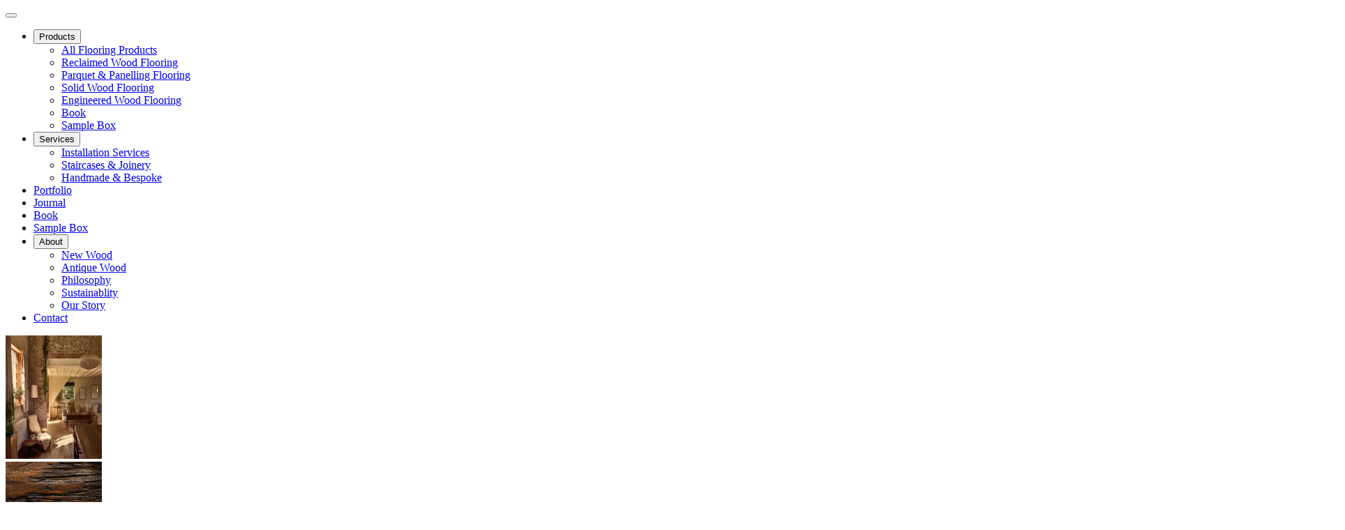

--- FILE ---
content_type: text/html; charset=utf-8
request_url: https://reclaimedco.com/products/hand-made-french-oak-unfinished-bespoke-panel
body_size: 26047
content:
<!DOCTYPE html><html lang="en" class="h-full cardo_9a06b30d-module__9sSZ4W__variable font-cardo scroll-smooth"><head><meta charSet="utf-8"/><meta name="viewport" content="width=device-width, initial-scale=1"/><link rel="preload" as="image" imageSrcSet="/_next/image?url=%2Fapi%2Fmedia%2Ffile%2FReClaimed_Dark_Logo_Animation-1.gif&amp;w=256&amp;q=75 1x, /_next/image?url=%2Fapi%2Fmedia%2Ffile%2FReClaimed_Dark_Logo_Animation-1.gif&amp;w=640&amp;q=75 2x"/><link rel="preload" as="image" imageSrcSet="/_next/image?url=%2Fapi%2Fmedia%2Ffile%2FReClaimed_Light_Logo_Animation.gif&amp;w=256&amp;q=75 1x, /_next/image?url=%2Fapi%2Fmedia%2Ffile%2FReClaimed_Light_Logo_Animation.gif&amp;w=640&amp;q=75 2x"/><link rel="stylesheet" href="/_next/static/chunks/4709be970a5acb55.css" data-precedence="next"/><link rel="stylesheet" href="/_next/static/chunks/60583f12df1419ff.css" data-precedence="next"/><link rel="stylesheet" href="/_next/static/chunks/6f68fd14e924c7cc.css" data-precedence="next"/><link rel="stylesheet" href="/_next/static/chunks/dd77fbed3d9cd3f1.css" data-precedence="next"/><link rel="preload" as="script" fetchPriority="low" href="/_next/static/chunks/3dbd1c6b31e318a1.js"/><script src="/_next/static/chunks/f3a73716e0b1d95b.js" async=""></script><script src="/_next/static/chunks/aec3cfcfca0b3002.js" async=""></script><script src="/_next/static/chunks/c0c6cb0ec5edb57f.js" async=""></script><script src="/_next/static/chunks/turbopack-95ed412974f1f915.js" async=""></script><script src="/_next/static/chunks/d96012bcfc98706a.js" async=""></script><script src="/_next/static/chunks/9e80aaa07d4729bb.js" async=""></script><script src="/_next/static/chunks/b4da8530265631d0.js" async=""></script><script src="/_next/static/chunks/c56239c3bd28f8e4.js" async=""></script><script src="/_next/static/chunks/1031e6e4c7232ea4.js" async=""></script><script src="/_next/static/chunks/43c7b7d062f0b6c2.js" async=""></script><script src="/_next/static/chunks/a8ec89c932d8441d.js" async=""></script><link rel="preload" href="https://use.typekit.net/lrl5raf.css" as="style"/><link rel="preload" href="https://www.googletagmanager.com/gtag/js?id=G-WZBVJ8PMGQ" as="script"/><meta name="next-size-adjust" content=""/><title>french solid wood | ReclaimedCo</title><link rel="author" href="https://reclaimedflooringco.com"/><meta name="author" content="Reclaimed Flooring Co"/><meta name="robots" content="index, follow"/><meta name="contentType" content="text/html; charset=utf-8"/><meta name="language" content="en"/><meta name="revisitAfter" content="7 days"/><meta name="cronical" content="https://reclaimedflooringco.coml"/><meta property="og:title" content="french solid wood | ReclaimedCo"/><meta property="og:description" content="Reclaimed is a modern brand rooted in thoughtful design and intentional craftsmanship. Explore our story, values, and the ideas behind everything we create."/><meta property="og:url" content="/"/><meta property="og:site_name" content="Reclaimed"/><meta property="og:image" content="https://reclaimedco.com/images/og-image.jpg"/><meta property="og:type" content="website"/><meta name="twitter:card" content="summary_large_image"/><meta name="twitter:title" content="french solid wood | ReclaimedCo"/><meta name="twitter:description" content="Reclaimed is a modern brand rooted in thoughtful design and intentional craftsmanship. Explore our story, values, and the ideas behind everything we create."/><meta name="twitter:image" content="https://reclaimedco.com/images/og-image.jpg"/><link rel="icon" href="/icon.svg?icon.4817a88c.svg" sizes="any" type="image/svg+xml"/><link rel="stylesheet" href="https://use.typekit.net/lrl5raf.css"/><script src="/_next/static/chunks/a6dad97d9634a72d.js" noModule=""></script></head><body style="-moz-osx-font-smoothing:grayscale;-webkit-font-smoothing:antialiased" data-theme="light"><div hidden=""><!--$--><!--/$--></div><div class="flex flex-col min-h-dvh bg-cream dark:bg-chocolate"><header data-theme="light" class="isolate z-40 sticky top-0 transition-all"><div class="bg-cream dark:bg-chocolate"><div class="container mx-auto text-chocolate-dark dark:text-cream"><div class="flex items-center justify-between transition-all py-[1.8125rem] lg:py-[3.44rem]"><div class="lg:hidden flex-1 relative z-20"><div class="lg:hidden"><button class="relative w-[1.1875rem] h-[0.4375rem] flex flex-col justify-between"><span class="block absolute top-1/2 left-0 w-full h-[0.0625rem] bg-chocolate-dark dark:bg-cream transition-transform duration-300 -translate-y-[0.1875rem] rotate-0"></span><span class="block absolute top-1/2 left-0 w-full h-[0.0625rem] bg-chocolate-dark dark:bg-cream transition-transform duration-300 translate-y-[0.1875rem] rotate-0"></span></button><div class="bg-chocolate fixed inset-0 -z-1 top-[5rem] pt-[2.13rem] transition-all duration-300 ease-in-out invisible opacity-0 pointer-events-none -translate-x-full"><div class="container mx-auto"><nav aria-label="Primary Navigation" class="relative"><ul class="flex flex-col items-center gap-[1.56rem]"><li><button aria-label="Toggle Products submenu" type="button" class="text-center w-full text-chocolate-dark dark:text-cream text-xl tracking-[0.0225rem] leading-[1.75rem] hover:italic hover:opacity-60 transition-opacity duration-300">Products</button><ul class="flex flex-col items-center gap-[0.62rem] max-h-0 invisible opacity-0 pointer-events-none transition-all duration-300 overflow-hidden mt-0"><li><a class="text-chocolate-dark dark:text-cream text-base tracking-[0.02rem] opacity-60 leading-[1.75rem] hover:italic" href="/collections/all">All Flooring Products</a></li><li><a class="text-chocolate-dark dark:text-cream text-base tracking-[0.02rem] opacity-60 leading-[1.75rem] hover:italic" href="/collections/reclaimed-wood-floors">Reclaimed Wood Flooring</a></li><li><a class="text-chocolate-dark dark:text-cream text-base tracking-[0.02rem] opacity-60 leading-[1.75rem] hover:italic" href="/collections/antique-panels-parquet">Parquet &amp; Panelling Flooring</a></li><li><a class="text-chocolate-dark dark:text-cream text-base tracking-[0.02rem] opacity-60 leading-[1.75rem] hover:italic" href="/collections/solid-wood-flooring">Solid Wood Flooring</a></li><li><a class="text-chocolate-dark dark:text-cream text-base tracking-[0.02rem] opacity-60 leading-[1.75rem] hover:italic" href="/collections/engineered-wood-flooring">Engineered Wood Flooring</a></li><li><a class="text-chocolate-dark dark:text-cream text-base tracking-[0.02rem] opacity-60 leading-[1.75rem] hover:italic" href="/book">Book</a></li><li><a class="text-chocolate-dark dark:text-cream text-base tracking-[0.02rem] opacity-60 leading-[1.75rem] hover:italic" href="/products/sample-box">Sample Box</a></li></ul></li><li><button aria-label="Toggle Services submenu" type="button" class="text-center w-full text-chocolate-dark dark:text-cream text-xl tracking-[0.0225rem] leading-[1.75rem] hover:italic hover:opacity-60 transition-opacity duration-300">Services</button><ul class="flex flex-col items-center gap-[0.62rem] max-h-0 invisible opacity-0 pointer-events-none transition-all duration-300 overflow-hidden mt-0"><li><a class="text-chocolate-dark dark:text-cream text-base tracking-[0.02rem] opacity-60 leading-[1.75rem] hover:italic" href="/installation">Installation Services</a></li><li><a class="text-chocolate-dark dark:text-cream text-base tracking-[0.02rem] opacity-60 leading-[1.75rem] hover:italic" href="/staircases-joinery">Staircases &amp; Joinery</a></li><li><a class="text-chocolate-dark dark:text-cream text-base tracking-[0.02rem] opacity-60 leading-[1.75rem] hover:italic" href="/bespoke">Handmade &amp; Bespoke</a></li></ul></li><li><a class="text-chocolate-dark dark:text-cream text-xl tracking-[0.0225rem] leading-[1.75rem] hover:italic hover:opacity-60 transition-opacity duration-300" href="/portfolio">Portfolio</a></li><li><a class="text-chocolate-dark dark:text-cream text-xl tracking-[0.0225rem] leading-[1.75rem] hover:italic hover:opacity-60 transition-opacity duration-300" href="/journal">Journal</a></li><li><a class="text-chocolate-dark dark:text-cream text-xl tracking-[0.0225rem] leading-[1.75rem] hover:italic hover:opacity-60 transition-opacity duration-300" href="/book">Book</a></li><li><a class="text-chocolate-dark dark:text-cream text-xl tracking-[0.0225rem] leading-[1.75rem] hover:italic hover:opacity-60 transition-opacity duration-300" href="/sample-box">Sample Box</a></li><li><button aria-label="Toggle About submenu" type="button" class="text-center w-full text-chocolate-dark dark:text-cream text-xl tracking-[0.0225rem] leading-[1.75rem] hover:italic hover:opacity-60 transition-opacity duration-300">About</button><ul class="flex flex-col items-center gap-[0.62rem] max-h-0 invisible opacity-0 pointer-events-none transition-all duration-300 overflow-hidden mt-0"><li><a class="text-chocolate-dark dark:text-cream text-base tracking-[0.02rem] opacity-60 leading-[1.75rem] hover:italic" href="/sustainable-new-wood-flooring">New Wood</a></li><li><a class="text-chocolate-dark dark:text-cream text-base tracking-[0.02rem] opacity-60 leading-[1.75rem] hover:italic" href="/sustainable-antique-wood-flooring">Antique Wood</a></li><li><a class="text-chocolate-dark dark:text-cream text-base tracking-[0.02rem] opacity-60 leading-[1.75rem] hover:italic" href="/philosophy">Philosophy</a></li><li><a class="text-chocolate-dark dark:text-cream text-base tracking-[0.02rem] opacity-60 leading-[1.75rem] hover:italic" href="/sustainability">Sustainablity</a></li><li><a class="text-chocolate-dark dark:text-cream text-base tracking-[0.02rem] opacity-60 leading-[1.75rem] hover:italic" href="/our-story">Our Story</a></li></ul></li><li><a class="text-chocolate-dark dark:text-cream text-xl tracking-[0.0225rem] leading-[1.75rem] hover:italic hover:opacity-60 transition-opacity duration-300" href="/contact">Contact</a></li></ul></nav><div class="mt-[1.6875rem] pb-[1.6rem] grid grid-cols-2 gap-[1.125rem]"><div class="flex justify-center"><img alt="" loading="lazy" width="138" height="177" decoding="async" data-nimg="1" class="w-full aspect-[138/177] object-cover" style="color:transparent" srcSet="/_next/image?url=%2Fapi%2Fmedia%2Ffile%2FChurch%2520road%25202.webp&amp;w=256&amp;q=75 1x, /_next/image?url=%2Fapi%2Fmedia%2Ffile%2FChurch%2520road%25202.webp&amp;w=384&amp;q=75 2x" src="/_next/image?url=%2Fapi%2Fmedia%2Ffile%2FChurch%2520road%25202.webp&amp;w=384&amp;q=75"/></div><div class="flex justify-center"><img alt="" loading="lazy" width="138" height="177" decoding="async" data-nimg="1" class="w-full aspect-[138/177] object-cover" style="color:transparent" srcSet="/_next/image?url=%2Fapi%2Fmedia%2Ffile%2Fnav%2520bar.webp&amp;w=256&amp;q=75 1x, /_next/image?url=%2Fapi%2Fmedia%2Ffile%2Fnav%2520bar.webp&amp;w=384&amp;q=75 2x" src="/_next/image?url=%2Fapi%2Fmedia%2Ffile%2Fnav%2520bar.webp&amp;w=384&amp;q=75"/></div></div></div></div></div></div><a class="relative z-50" href="/"><div><img alt="Reclaimed Flooring Co Logo" loading="eager" width="200" height="50" decoding="async" data-nimg="1" class="block dark:hidden w-auto h-[2.1rem] lg:h-[1.87706rem]" style="color:transparent" srcSet="/_next/image?url=%2Fapi%2Fmedia%2Ffile%2FReClaimed_Dark_Logo_Animation-1.gif&amp;w=256&amp;q=75 1x, /_next/image?url=%2Fapi%2Fmedia%2Ffile%2FReClaimed_Dark_Logo_Animation-1.gif&amp;w=640&amp;q=75 2x" src="/_next/image?url=%2Fapi%2Fmedia%2Ffile%2FReClaimed_Dark_Logo_Animation-1.gif&amp;w=640&amp;q=75"/><img alt="Reclaimed Flooring Co Logo" loading="eager" width="200" height="50" decoding="async" data-nimg="1" class="hidden dark:block w-auto h-[2.1rem] lg:h-[1.87706rem]" style="color:transparent" srcSet="/_next/image?url=%2Fapi%2Fmedia%2Ffile%2FReClaimed_Light_Logo_Animation.gif&amp;w=256&amp;q=75 1x, /_next/image?url=%2Fapi%2Fmedia%2Ffile%2FReClaimed_Light_Logo_Animation.gif&amp;w=640&amp;q=75 2x" src="/_next/image?url=%2Fapi%2Fmedia%2Ffile%2FReClaimed_Light_Logo_Animation.gif&amp;w=640&amp;q=75"/></div></a><div class="flex items-center justify-end gap-[3.19rem] max-lg:flex-1 z-20"><div class="hidden lg:block"><nav aria-label="Primary Navigation"><ul class="flex gap-[3.19rem] items-center"><li class="group"><a href="/collections/all" class="text-xs group-hover:italic group-hover:opacity-60 transition-opacity duration-300 relative z-50">Products</a></li><li class="group"><a href="#" class="text-xs group-hover:italic group-hover:opacity-60 transition-opacity duration-300 relative z-50">Services</a></li><li class="group"><a href="/portfolio" class="text-xs group-hover:italic group-hover:opacity-60 transition-opacity duration-300 relative z-50">Portfolio</a></li><li class="group"><a href="/journal" class="text-xs group-hover:italic group-hover:opacity-60 transition-opacity duration-300 relative z-50">Journal</a></li><li class="group"><a href="/book" class="text-xs group-hover:italic group-hover:opacity-60 transition-opacity duration-300 relative z-50">Book</a></li><li class="group"><a href="/sample-box" class="text-xs group-hover:italic group-hover:opacity-60 transition-opacity duration-300 relative z-50">Sample Box</a></li><li class="group"><a href="#" class="text-xs group-hover:italic group-hover:opacity-60 transition-opacity duration-300 relative z-50">About</a></li><li class="group"><a href="/contact" class="text-xs group-hover:italic group-hover:opacity-60 transition-opacity duration-300 relative z-50">Contact</a></li></ul></nav></div><nav aria-label="Cart and Search" class="max-lg:flex-1 flex justify-end relative z-50"><ul class="flex gap-2 sm:gap-[1.12rem] items-center"><li><div><button class="cursor-pointer flex gap-[0.28rem] items-center"><svg xmlns="http://www.w3.org/2000/svg" width="13" height="17" viewBox="0 0 13 17" fill="none"><mask id="mask0_1224_7471" maskUnits="userSpaceOnUse" x="0" y="0" width="13" height="17"><path d="M12.5369 0H0V16.354H12.5369V0Z" fill="white"></path></mask><g mask="url(#mask0_1224_7471)"><path d="M6.26551 16.353H0.540466C0.428324 16.3452 0.315867 16.3432 0.203527 16.347C0.0447954 16.364 0 16.3 0 16.142C0.00454446 12.402 0.00714129 8.66201 0.0077905 4.92201C0.0077905 4.66101 0.00779052 4.65901 0.265851 4.65901C0.91441 4.65901 1.56297 4.65101 2.21348 4.65901C2.35565 4.65901 2.39461 4.60901 2.39947 4.47201C2.39104 4.03117 2.41447 3.59029 2.46959 3.15301C2.63035 2.24178 3.11436 1.4241 3.82806 0.858011C4.29779 0.489986 4.83969 0.231001 5.41636 0.0989267C5.99302 -0.0331476 6.59073 -0.0351658 7.16824 0.0930112C7.93535 0.259252 8.63324 0.666056 9.16548 1.25721C9.69771 1.84836 10.038 2.59467 10.1393 3.39301C10.1793 3.75401 10.1812 4.12001 10.191 4.48401C10.191 4.61701 10.2211 4.67401 10.3721 4.67101C11.0391 4.65701 11.7062 4.66401 12.3733 4.65301C12.5252 4.65301 12.532 4.73201 12.531 4.84301C12.5252 5.34301 12.5174 5.84301 12.5174 6.34301C12.5174 9.39101 12.5174 12.4393 12.5174 15.488C12.5174 15.712 12.5232 15.937 12.5349 16.16C12.5417 16.293 12.495 16.337 12.3635 16.337C11.565 16.337 10.7674 16.346 9.96892 16.347C8.73543 16.347 7.50193 16.347 6.26843 16.347V16.355M0.787815 5.44401C0.787815 5.84401 0.787815 6.22401 0.787815 6.60601C0.785867 9.53535 0.782945 12.461 0.77905 15.383C0.77905 15.53 0.813134 15.591 0.968944 15.583C1.21142 15.567 1.45585 15.572 1.69833 15.572H11.5338C11.8016 15.572 11.8016 15.572 11.8016 15.308C11.8049 13.5607 11.8081 11.813 11.8114 10.065C11.8114 8.58001 11.8036 7.09501 11.8055 5.60901C11.8055 5.45601 11.7588 5.40901 11.6108 5.41801C11.4306 5.43401 11.2495 5.43601 11.0693 5.43601L0.973813 5.42901C0.919279 5.42901 0.86572 5.43701 0.787815 5.44401ZM6.27817 4.66901V4.65201C7.2627 4.65201 8.24722 4.65201 9.23077 4.65201C9.39535 4.65201 9.43722 4.59301 9.42553 4.44101C9.41093 4.18601 9.40703 3.93001 9.3934 3.67501C9.33343 2.93279 9.02137 2.23582 8.51174 1.70591C8.00211 1.176 7.32735 0.846859 6.60537 0.776011C6.06038 0.725589 5.51186 0.81847 5.01149 1.04591C4.51112 1.27334 4.07536 1.62784 3.74528 2.07601C3.25359 2.79547 3.04488 3.67918 3.161 4.55001C3.161 4.59201 3.25838 4.66301 3.30609 4.66301C4.29646 4.67001 5.28683 4.66301 6.2772 4.66301" fill="currentColor"></path></g></svg><span class="text-xs">(<!-- -->0<!-- -->)</span></button></div></li><li class="max-lg:order-1"><div class="relative"><button aria-label="Toggle search" class="cursor-pointer text-chocolate-dark dark:text-cream hover:opacity-70 transition-opacity duration-300"><svg xmlns="http://www.w3.org/2000/svg" width="14" height="14" viewBox="0 0 12 13" fill="none" class="transition-opacity duration-300"><line y1="-0.4" x2="4.22457" y2="-0.4" transform="matrix(0.707107 0.707107 0.707107 -0.707107 8.26562 9.1391)" stroke="currentColor" stroke-width="0.8"></line><circle cx="5.05112" cy="5.92478" r="4.65112" stroke="currentColor" stroke-width="0.8"></circle></svg></button></div></li></ul></nav></div></div></div></div></header><main class="flex-grow"><div class="pt-[0.9375rem] lg:pt-[2.67rem] text-chocolate dark:text-cream"><section class="container mx-auto pb-[3.6875rem] lg:pb-[2.0625rem]"><nav class="text-chocolate dark:text-cream"><ul class="flex flex-wrap text-sm"><li class="flex items-center opacity-80"><a href="/">Home</a></li><li class="flex items-center opacity-80"><span class="mx-2">/</span><a href="/products">Products</a></li><li class="flex items-center italic"><span class="mx-2">/</span><a href="/products/hand-made-french-oak-unfinished-bespoke-panel">Hand Made French Oak - Unfinished Bespoke Versailles Panel</a></li></ul></nav></section><section class="container mx-auto pb-[7.5rem] lg:pb-[5.1875rem]"><div class="flex flex-col lg:flex-row gap-[2rem] lg:gap-[3.1875rem]"><div class="lg:flex-1 "><div class=" lg:top-[1rem]"><div class=""><div class="swiper [&amp;_.swiper-pagination]:!static [&amp;_.swiper-pagination]:mt-[2rem] [&amp;_.swiper-pagination]:lg:mt-[2.75rem]" style="--swiper-pagination-color:var(--color-chocolate);--swiper-pagination-bullet-inactive-color:var(--color-chocolate)"><div class="swiper-wrapper"><div class="swiper-slide w-full lg:!w-[calc(50%-1.25rem)] mr-[1.25rem]"><img alt="Product media gid://shopify/ProductImage/76412798075266" loading="lazy" width="800" height="800" decoding="async" data-nimg="1" class="w-full aspect-[370/507] object-cover" style="color:transparent" srcSet="/_next/image?url=https%3A%2F%2Fcdn.shopify.com%2Fs%2Ffiles%2F1%2F0912%2F2345%2F8178%2Ffiles%2F237260846_1376164146154849_2691888186018983523_n.jpg%3Fv%3D1765372126&amp;w=828&amp;q=75 1x, /_next/image?url=https%3A%2F%2Fcdn.shopify.com%2Fs%2Ffiles%2F1%2F0912%2F2345%2F8178%2Ffiles%2F237260846_1376164146154849_2691888186018983523_n.jpg%3Fv%3D1765372126&amp;w=1920&amp;q=75 2x" src="/_next/image?url=https%3A%2F%2Fcdn.shopify.com%2Fs%2Ffiles%2F1%2F0912%2F2345%2F8178%2Ffiles%2F237260846_1376164146154849_2691888186018983523_n.jpg%3Fv%3D1765372126&amp;w=1920&amp;q=75"/></div><div class="swiper-slide w-full lg:!w-[calc(50%-1.25rem)] mr-[1.25rem]"><img alt="Product media gid://shopify/ProductImage/76273970315650" loading="lazy" width="800" height="800" decoding="async" data-nimg="1" class="w-full aspect-[370/507] object-cover" style="color:transparent" srcSet="/_next/image?url=https%3A%2F%2Fcdn.shopify.com%2Fs%2Ffiles%2F1%2F0912%2F2345%2F8178%2Ffiles%2FHandmade_french_oak_V_panel_copy.webp%3Fv%3D1765372126&amp;w=828&amp;q=75 1x, /_next/image?url=https%3A%2F%2Fcdn.shopify.com%2Fs%2Ffiles%2F1%2F0912%2F2345%2F8178%2Ffiles%2FHandmade_french_oak_V_panel_copy.webp%3Fv%3D1765372126&amp;w=1920&amp;q=75 2x" src="/_next/image?url=https%3A%2F%2Fcdn.shopify.com%2Fs%2Ffiles%2F1%2F0912%2F2345%2F8178%2Ffiles%2FHandmade_french_oak_V_panel_copy.webp%3Fv%3D1765372126&amp;w=1920&amp;q=75"/></div><div class="swiper-slide w-full lg:!w-[calc(50%-1.25rem)] mr-[1.25rem]"><img alt="Product media gid://shopify/ProductImage/76273972871554" loading="lazy" width="800" height="800" decoding="async" data-nimg="1" class="w-full aspect-[370/507] object-cover" style="color:transparent" srcSet="/_next/image?url=https%3A%2F%2Fcdn.shopify.com%2Fs%2Ffiles%2F1%2F0912%2F2345%2F8178%2Ffiles%2FHandmade_french_oak_V_panel_2_copy.webp%3Fv%3D1765372126&amp;w=828&amp;q=75 1x, /_next/image?url=https%3A%2F%2Fcdn.shopify.com%2Fs%2Ffiles%2F1%2F0912%2F2345%2F8178%2Ffiles%2FHandmade_french_oak_V_panel_2_copy.webp%3Fv%3D1765372126&amp;w=1920&amp;q=75 2x" src="/_next/image?url=https%3A%2F%2Fcdn.shopify.com%2Fs%2Ffiles%2F1%2F0912%2F2345%2F8178%2Ffiles%2FHandmade_french_oak_V_panel_2_copy.webp%3Fv%3D1765372126&amp;w=1920&amp;q=75"/></div><div class="swiper-slide w-full lg:!w-[calc(50%-1.25rem)] mr-[1.25rem]"><img alt="Product media gid://shopify/ProductImage/76273970250114" loading="lazy" width="800" height="800" decoding="async" data-nimg="1" class="w-full aspect-[370/507] object-cover" style="color:transparent" srcSet="/_next/image?url=https%3A%2F%2Fcdn.shopify.com%2Fs%2Ffiles%2F1%2F0912%2F2345%2F8178%2Ffiles%2FHandmade_french_oak_unfinished_chevron_2.webp%3Fv%3D1765372126&amp;w=828&amp;q=75 1x, /_next/image?url=https%3A%2F%2Fcdn.shopify.com%2Fs%2Ffiles%2F1%2F0912%2F2345%2F8178%2Ffiles%2FHandmade_french_oak_unfinished_chevron_2.webp%3Fv%3D1765372126&amp;w=1920&amp;q=75 2x" src="/_next/image?url=https%3A%2F%2Fcdn.shopify.com%2Fs%2Ffiles%2F1%2F0912%2F2345%2F8178%2Ffiles%2FHandmade_french_oak_unfinished_chevron_2.webp%3Fv%3D1765372126&amp;w=1920&amp;q=75"/></div><div class="swiper-slide w-full lg:!w-[calc(50%-1.25rem)] mr-[1.25rem]"><img alt="Product media gid://shopify/ProductImage/76273970446722" loading="lazy" width="800" height="800" decoding="async" data-nimg="1" class="w-full aspect-[370/507] object-cover" style="color:transparent" srcSet="/_next/image?url=https%3A%2F%2Fcdn.shopify.com%2Fs%2Ffiles%2F1%2F0912%2F2345%2F8178%2Ffiles%2FHandmade_french_oak_V_panel_1_copy.webp%3Fv%3D1765372126&amp;w=828&amp;q=75 1x, /_next/image?url=https%3A%2F%2Fcdn.shopify.com%2Fs%2Ffiles%2F1%2F0912%2F2345%2F8178%2Ffiles%2FHandmade_french_oak_V_panel_1_copy.webp%3Fv%3D1765372126&amp;w=1920&amp;q=75 2x" src="/_next/image?url=https%3A%2F%2Fcdn.shopify.com%2Fs%2Ffiles%2F1%2F0912%2F2345%2F8178%2Ffiles%2FHandmade_french_oak_V_panel_1_copy.webp%3Fv%3D1765372126&amp;w=1920&amp;q=75"/></div></div><div class="swiper-pagination"></div></div></div></div></div><div class="lg:w-[35%] text-chocolate dark:text-cream"><div class="flex flex-col gap-[1.25rem] max-w-[18.875rem] mb-[2.56rem] lg:mb-[1.81rem]"><h1 class="text-7xl lg:text-10xl">Hand Made French Oak - Unfinished Bespoke Versailles Panel</h1><p class="text-xl tracking-[0.0225rem]">New Wood Flooring</p></div><ul class="grid gap-[0.81rem] mb-[3.25rem]"><li class="text-xs/[1.5625rem] tracking-[0.0175rem] flex">Starting Price: <div>£345.00</div>  (+ VAT) per m2</li><li class="flex text-sm">Sample Price: <div>£30.00</div></li></ul><ul class="grid gap-[1.06rem] lg:gap-[1rem] mb-[2.31rem] lg:mb-[2.25rem]"><li><div><button class="group cursor-pointer transision-all text-3xs uppercase tracking-[0.15rem] transition-all font-sweet-sans font-semibold bg-charcoal text-white dark:bg-white dark:text-charcoal border-charcoal dark:border-white hover:bg-transparent hover:text-charcoal dark:hover:bg-transparent dark:hover:text-white border px-[2.94rem] py-[0.62rem] lg:px-[1.5rem] lg:py-[0.75rem] hover:opacity-50 w-full">Order Sample</button></div></li><li><a href="/contact"><button class="group cursor-pointer transision-all text-3xs uppercase tracking-[0.15rem] transition-all font-sweet-sans font-semibold bg-charcoal text-white dark:bg-white dark:text-charcoal border-charcoal dark:border-white hover:bg-transparent hover:text-charcoal dark:hover:bg-transparent dark:hover:text-white border px-[2.94rem] py-[0.62rem] lg:px-[1.5rem] lg:py-[0.75rem] hover:opacity-50 w-full">ENQUIRE ABOUT YOUR PROJECT</button></a></li></ul><ul class="grid gap-[2.31rem] lg:gap-[1.75rem]"><li><div class="flex flex-col text-chocolate dark:text-cream"><h2 class="text-xl/[1.75rem] tracking-[0.0225rem] mb-[1.25rem]">Description</h2><p class="text-xs/[1.5625rem] tracking-[0.0175rem] opacity-80 line-clamp-2">Unfinished Bespoke Panels represent the most expressive format within the Hand Made French Oak Collection. Crafted from naturally felled, old-growth oak and shaped by hand in France, the timber exhibits subtle undulations, gentle tonal shifts, and the quiet depth of wood formed slowly over time. In panelled form, these characteristics gain a sculptural quality, offering large-scale surfaces with a distinctly historic atmosphere.</p><button class="mt-[1.31rem] text-3xs uppercase tracking-[0.15rem] font-sweet-sans text-left flex pb-1 border-b border-chocolate dark:border-cream w-fit items-center gap-[1.44rem] cursor-pointer">Read More<svg xmlns="http://www.w3.org/2000/svg" width="14" height="7" viewBox="0 0 14 7" fill="none" class="transition-transform duration-300 w-[0.875rem] h-auto rotate-180"><line y1="-0.4" x2="9.21954" y2="-0.4" transform="matrix(0.759257 -0.650791 -0.650791 -0.759257 0 6)" stroke="#1B1614" stroke-width="0.8"></line><line x1="13.7397" y1="6.3037" x2="6.73968" y2="0.303703" stroke="#1B1614" stroke-width="0.8"></line></svg></button></div></li><li><div class="flex flex-col text-chocolate dark:text-cream"><h2 class="text-xl/[1.75rem] tracking-[0.0225rem] mb-[1.25rem]">Custom Made Samples</h2><p class="text-xs/[1.5625rem] tracking-[0.0175rem] opacity-80 line-clamp-2">Compare construction, tone, patina and texture. Feeling the wood in your hand reveals the true character and quality of each surface. Our bespoke samples are made to order, with sizes varying around 25 × 30 cm. Please allow 3–8 working days for preparation.</p><button class="mt-[1.31rem] text-3xs uppercase tracking-[0.15rem] font-sweet-sans text-left flex pb-1 border-b border-chocolate dark:border-cream w-fit items-center gap-[1.44rem] cursor-pointer">Read More<svg xmlns="http://www.w3.org/2000/svg" width="14" height="7" viewBox="0 0 14 7" fill="none" class="transition-transform duration-300 w-[0.875rem] h-auto rotate-180"><line y1="-0.4" x2="9.21954" y2="-0.4" transform="matrix(0.759257 -0.650791 -0.650791 -0.759257 0 6)" stroke="#1B1614" stroke-width="0.8"></line><line x1="13.7397" y1="6.3037" x2="6.73968" y2="0.303703" stroke="#1B1614" stroke-width="0.8"></line></svg></button></div></li></ul></div></div></section><section class="container mx-auto pb-[7.86rem] lg:pb-[12.69rem]"><div class=" space-y-[2.44rem] lg:space-y-[2.12rem] text-charcoal dark:text-cream"><div id="accordion-item-0" class="scroll-mt-[5.125rem] lg:scroll-mt-[6.25rem]"><button class="pb-[1.47rem] lg:pb-[0.84rem] border-b border-chocolate/50 dar:border-cream/50 w-full flex justify-between text-left px-[0.44rem] lg:px-[3.12rem] cursor-pointer gap-[3.18rem]"><div class="flex items-center gap-[1.06rem] lg:gap-[2.13rem]"><span class="text-4xl/[1.5625rem] tracking-[0.03rem] lg:text-10xl">Design Option Layouts</span></div><svg xmlns="http://www.w3.org/2000/svg" width="19" height="20" viewBox="0 0 19 20" fill="none" class="transition-transform duration-300 w-[1.125rem] h-auto lg:w-[1.1875rem] rotate-0"><line x1="8.84336" y1="0.500244" x2="8.84336" y2="19.5002" stroke="black" stroke-width="0.8"></line><line x1="19" y1="9.34482" y2="9.34482" stroke="black" stroke-width="0.8"></line></svg></button></div><div id="accordion-item-1" class="scroll-mt-[5.125rem] lg:scroll-mt-[6.25rem]"><button class="pb-[1.47rem] lg:pb-[0.84rem] border-b border-chocolate/50 dar:border-cream/50 w-full flex justify-between text-left px-[0.44rem] lg:px-[3.12rem] cursor-pointer gap-[3.18rem]"><div class="flex items-center gap-[1.06rem] lg:gap-[2.13rem]"><span class="text-4xl/[1.5625rem] tracking-[0.03rem] lg:text-10xl">Optional Finishes</span></div><svg xmlns="http://www.w3.org/2000/svg" width="19" height="20" viewBox="0 0 19 20" fill="none" class="transition-transform duration-300 w-[1.125rem] h-auto lg:w-[1.1875rem] rotate-45"><line x1="8.84336" y1="0.500244" x2="8.84336" y2="19.5002" stroke="black" stroke-width="0.8"></line><line x1="19" y1="9.34482" y2="9.34482" stroke="black" stroke-width="0.8"></line></svg></button><div class="text-xl tracking-[0.0225rem] pt-[3.5rem] pb-[3.12rem]" style="max-height:4000px;opacity:1;overflow:hidden"><div class="max-w-full"><div class=""><div class="swiper"><div class="swiper-wrapper"><div class="swiper-slide !w-[15.125rem] !mr-[2.875rem] lg:!mr-[3.25rem] lg:!w-[calc(100%/4-2.44rem)]"><a class="flex flex-col text-chcolate dark:text-cream group" href="/products/hand-made-french-oak-unfinished-plank"><div class="mb-[1.5625rem] relative  isolate"><img alt="Hand Made French Oak - Unfinished Plank" loading="lazy" width="258" height="353" decoding="async" data-nimg="1" class="w-full h-full aspect-[258/353] object-cover object-center" style="color:transparent" srcSet="/_next/image?url=https%3A%2F%2Fcdn.shopify.com%2Fs%2Ffiles%2F1%2F0912%2F2345%2F8178%2Ffiles%2FIMG_8266AStitched_2.jpg%3Fv%3D1765373749&amp;w=384&amp;q=75 1x, /_next/image?url=https%3A%2F%2Fcdn.shopify.com%2Fs%2Ffiles%2F1%2F0912%2F2345%2F8178%2Ffiles%2FIMG_8266AStitched_2.jpg%3Fv%3D1765373749&amp;w=640&amp;q=75 2x" src="/_next/image?url=https%3A%2F%2Fcdn.shopify.com%2Fs%2Ffiles%2F1%2F0912%2F2345%2F8178%2Ffiles%2FIMG_8266AStitched_2.jpg%3Fv%3D1765373749&amp;w=640&amp;q=75"/></div><h2 class="text-xl/[1.75rem] tracking-[0.0225rem]">Hand Made French Oak - Unfinished Plank</h2><p class="text-xs/[1.5625rem] tracking-[0.0175rem] opacity-75 mt-[0.95rem]">Naturally felled solid oak, treated in the South of France</p></a></div><div class="swiper-slide !w-[15.125rem] !mr-[2.875rem] lg:!mr-[3.25rem] lg:!w-[calc(100%/4-2.44rem)]"><a class="flex flex-col text-chcolate dark:text-cream group" href="/products/hand-made-french-oak-unfinished-chevron"><div class="mb-[1.5625rem] relative  isolate"><img alt="Hand Made French Oak - Unfinished Chevron" loading="lazy" width="258" height="353" decoding="async" data-nimg="1" class="w-full h-full aspect-[258/353] object-cover object-center" style="color:transparent" srcSet="/_next/image?url=https%3A%2F%2Fcdn.shopify.com%2Fs%2Ffiles%2F1%2F0912%2F2345%2F8178%2Ffiles%2FIMG_20200314_110812-scaled.jpg%3Fv%3D1765372997&amp;w=384&amp;q=75 1x, /_next/image?url=https%3A%2F%2Fcdn.shopify.com%2Fs%2Ffiles%2F1%2F0912%2F2345%2F8178%2Ffiles%2FIMG_20200314_110812-scaled.jpg%3Fv%3D1765372997&amp;w=640&amp;q=75 2x" src="/_next/image?url=https%3A%2F%2Fcdn.shopify.com%2Fs%2Ffiles%2F1%2F0912%2F2345%2F8178%2Ffiles%2FIMG_20200314_110812-scaled.jpg%3Fv%3D1765372997&amp;w=640&amp;q=75"/></div><h2 class="text-xl/[1.75rem] tracking-[0.0225rem]">Hand Made French Oak - Unfinished Chevron</h2><p class="text-xs/[1.5625rem] tracking-[0.0175rem] opacity-75 mt-[0.95rem]">Naturally felled solid oak, treated in the South of France</p></a></div><div class="swiper-slide !w-[15.125rem] !mr-[2.875rem] lg:!mr-[3.25rem] lg:!w-[calc(100%/4-2.44rem)]"><a class="flex flex-col text-chcolate dark:text-cream group" href="/products/hand-made-french-oak-unfinished-herringbone"><div class="mb-[1.5625rem] relative  isolate"><img alt="Hand Made French Oak - Unfinished Herringbone" loading="lazy" width="258" height="353" decoding="async" data-nimg="1" class="w-full h-full aspect-[258/353] object-cover object-center" style="color:transparent" srcSet="/_next/image?url=https%3A%2F%2Fcdn.shopify.com%2Fs%2Ffiles%2F1%2F0912%2F2345%2F8178%2Ffiles%2FIMG-20240416-WA0000_1.jpg%3Fv%3D1765378471&amp;w=384&amp;q=75 1x, /_next/image?url=https%3A%2F%2Fcdn.shopify.com%2Fs%2Ffiles%2F1%2F0912%2F2345%2F8178%2Ffiles%2FIMG-20240416-WA0000_1.jpg%3Fv%3D1765378471&amp;w=640&amp;q=75 2x" src="/_next/image?url=https%3A%2F%2Fcdn.shopify.com%2Fs%2Ffiles%2F1%2F0912%2F2345%2F8178%2Ffiles%2FIMG-20240416-WA0000_1.jpg%3Fv%3D1765378471&amp;w=640&amp;q=75"/></div><h2 class="text-xl/[1.75rem] tracking-[0.0225rem]">Hand Made French Oak - Unfinished Herringbone</h2><p class="text-xs/[1.5625rem] tracking-[0.0175rem] opacity-75 mt-[0.95rem]">Naturally felled solid oak, treated in the South of France</p></a></div></div><div class="custom-scrollbar mt-4 h-[0.1875rem] rounded-full relative mt-[3.3125rem] bg-[#1B161466] [&amp;_.swiper-scrollbar-drag]:bg-[green] lg:hidden" style="--swiper-scrollbar-drag-bg-color:var(--color-chocolate)"></div></div></div></div></div></div><div id="accordion-item-2" class="scroll-mt-[5.125rem] lg:scroll-mt-[6.25rem]"><button class="pb-[1.47rem] lg:pb-[0.84rem] border-b border-chocolate/50 dar:border-cream/50 w-full flex justify-between text-left px-[0.44rem] lg:px-[3.12rem] cursor-pointer gap-[3.18rem]"><div class="flex items-center gap-[1.06rem] lg:gap-[2.13rem]"><span class="text-4xl/[1.5625rem] tracking-[0.03rem] lg:text-10xl">Technical Specifications</span></div><svg xmlns="http://www.w3.org/2000/svg" width="19" height="20" viewBox="0 0 19 20" fill="none" class="transition-transform duration-300 w-[1.125rem] h-auto lg:w-[1.1875rem] rotate-0"><line x1="8.84336" y1="0.500244" x2="8.84336" y2="19.5002" stroke="black" stroke-width="0.8"></line><line x1="19" y1="9.34482" y2="9.34482" stroke="black" stroke-width="0.8"></line></svg></button></div><div id="accordion-item-3" class="scroll-mt-[5.125rem] lg:scroll-mt-[6.25rem]"><button class="pb-[1.47rem] lg:pb-[0.84rem] border-b border-chocolate/50 dar:border-cream/50 w-full flex justify-between text-left px-[0.44rem] lg:px-[3.12rem] cursor-pointer gap-[3.18rem]"><div class="flex items-center gap-[1.06rem] lg:gap-[2.13rem]"><span class="text-4xl/[1.5625rem] tracking-[0.03rem] lg:text-10xl">Faq&#x27;s</span></div><svg xmlns="http://www.w3.org/2000/svg" width="19" height="20" viewBox="0 0 19 20" fill="none" class="transition-transform duration-300 w-[1.125rem] h-auto lg:w-[1.1875rem] rotate-0"><line x1="8.84336" y1="0.500244" x2="8.84336" y2="19.5002" stroke="black" stroke-width="0.8"></line><line x1="19" y1="9.34482" y2="9.34482" stroke="black" stroke-width="0.8"></line></svg></button></div></div></section><section class="container mx-auto pb-[4.375rem] lg:pb-[11.4375rem]"><h2 class="text-7xl lg:text-10xl mb-[2.12rem] lg:mb-[2.44rem]">Guides</h2><div class="[will-change:transform,opacity]"><div><div class="swiper"><div class="swiper-wrapper"><div class="swiper-slide !w-[15.125rem] !mr-[2.875rem] lg:!w-[calc(33.33333%-3.54rem)] lg:!mr-[5.3125rem]"><div><a target="_blank" href="/api/media/file/everything%20you%20should%20know%20before%20buying%20a%20wooden%20floor.pdf"><div class="flex flex-col gap-[1.875rem] lg:gap-[2.3125rem] items-start text-chocolate dark:text-cream"><img alt="How To Choose The Right Floor" loading="lazy" width="355" height="545" decoding="async" data-nimg="1" class="w-full object-cover object-center aspect-[355/545]" style="color:transparent" srcSet="/_next/image?url=%2Fapi%2Fmedia%2Ffile%2FFrame%252011-1.jpg&amp;w=384&amp;q=75 1x, /_next/image?url=%2Fapi%2Fmedia%2Ffile%2FFrame%252011-1.jpg&amp;w=750&amp;q=75 2x" src="/_next/image?url=%2Fapi%2Fmedia%2Ffile%2FFrame%252011-1.jpg&amp;w=750&amp;q=75"/><div class="flex flex-col gap-[1.31rem] lg:gap-[1.25rem]"><div class="flex flex-col gap-[0.5625rem]"><h3 class="text-3xl leading-[2.1875rem] tracking-[0.0275rem]">How To Choose The Right Floor</h3></div><button class="group cursor-pointer w-fit transision-all text-3xs uppercase tracking-[0.15rem] transition-all border-charcoal dark:border-white hover:bg-transparent hover:text-charcoal dark:hover:bg-transparent dark:hover:text-white border-b px-0 py-0 bg-transparent dark:bg-transparent font-sweet-sans font-semibold hover:opacity-50 text-charcoal dark:text-white">Learn More</button></div></div></a></div></div><div class="swiper-slide !w-[15.125rem] !mr-[2.875rem] lg:!w-[calc(33.33333%-3.54rem)] lg:!mr-[5.3125rem]"><div><a target="_blank" href="/api/media/file/Care%20and%20Maintenance%20Guidelines%20Reclaimed%20(1).pdf"><div class="flex flex-col gap-[1.875rem] lg:gap-[2.3125rem] items-start text-chocolate dark:text-cream"><img alt="Care &amp; Maintenance" loading="lazy" width="355" height="545" decoding="async" data-nimg="1" class="w-full object-cover object-center aspect-[355/545]" style="color:transparent" srcSet="/_next/image?url=%2Fapi%2Fmedia%2Ffile%2FFrame%25206119-1.jpg&amp;w=384&amp;q=75 1x, /_next/image?url=%2Fapi%2Fmedia%2Ffile%2FFrame%25206119-1.jpg&amp;w=750&amp;q=75 2x" src="/_next/image?url=%2Fapi%2Fmedia%2Ffile%2FFrame%25206119-1.jpg&amp;w=750&amp;q=75"/><div class="flex flex-col gap-[1.31rem] lg:gap-[1.25rem]"><div class="flex flex-col gap-[0.5625rem]"><h3 class="text-3xl leading-[2.1875rem] tracking-[0.0275rem]">Care &amp; Maintenance</h3></div><button class="group cursor-pointer w-fit transision-all text-3xs uppercase tracking-[0.15rem] transition-all border-charcoal dark:border-white hover:bg-transparent hover:text-charcoal dark:hover:bg-transparent dark:hover:text-white border-b px-0 py-0 bg-transparent dark:bg-transparent font-sweet-sans font-semibold hover:opacity-50 text-charcoal dark:text-white">Learn More</button></div></div></a></div></div><div class="swiper-slide !w-[15.125rem] !mr-[2.875rem] lg:!w-[calc(33.33333%-3.54rem)] lg:!mr-[5.3125rem]"><div><a target="_blank" href="/api/media/file/Reclaimed%20Who%20We%20Are.pdf"><div class="flex flex-col gap-[1.875rem] lg:gap-[2.3125rem] items-start text-chocolate dark:text-cream"><img alt="Who Are We?" loading="lazy" width="355" height="545" decoding="async" data-nimg="1" class="w-full object-cover object-center aspect-[355/545]" style="color:transparent" srcSet="/_next/image?url=%2Fapi%2Fmedia%2Ffile%2FFrame%25206118-1.jpg&amp;w=384&amp;q=75 1x, /_next/image?url=%2Fapi%2Fmedia%2Ffile%2FFrame%25206118-1.jpg&amp;w=750&amp;q=75 2x" src="/_next/image?url=%2Fapi%2Fmedia%2Ffile%2FFrame%25206118-1.jpg&amp;w=750&amp;q=75"/><div class="flex flex-col gap-[1.31rem] lg:gap-[1.25rem]"><div class="flex flex-col gap-[0.5625rem]"><h3 class="text-3xl leading-[2.1875rem] tracking-[0.0275rem]">Who Are We?</h3></div><button class="group cursor-pointer w-fit transision-all text-3xs uppercase tracking-[0.15rem] transition-all border-charcoal dark:border-white hover:bg-transparent hover:text-charcoal dark:hover:bg-transparent dark:hover:text-white border-b px-0 py-0 bg-transparent dark:bg-transparent font-sweet-sans font-semibold hover:opacity-50 text-charcoal dark:text-white">Learn More</button></div></div></a></div></div></div><div class="custom-scrollbar mt-4 h-[0.1875rem] rounded-full relative mt-[3.3125rem] bg-[#1B161466] [&amp;_.swiper-scrollbar-drag]:bg-[green] lg:hidden" style="--swiper-scrollbar-drag-bg-color:var(--color-chocolate)"></div></div></div></div></section><section class="container mx-auto pb-[7.75rem] lg:pb-[14.375rem]"><div class="flex flex-col items-center text-chocolate dark:text-cream lg:flex-row-reverse gap-[5.125rem]"><div class="flex-1 max-lg:hidden"><img alt="Hand Made French Oak Collection" loading="lazy" width="0" height="0" decoding="async" data-nimg="1" class="w-full aspect-[632/448]" style="color:transparent" srcSet="/_next/image?url=https%3A%2F%2Fcdn.shopify.com%2Fs%2Ffiles%2F1%2F0912%2F2345%2F8178%2Ffiles%2FIMG_8279AStitched_20_1.webp%3Fv%3D1763486440&amp;w=32&amp;q=75 1x" src="/_next/image?url=https%3A%2F%2Fcdn.shopify.com%2Fs%2Ffiles%2F1%2F0912%2F2345%2F8178%2Ffiles%2FIMG_8279AStitched_20_1.webp%3Fv%3D1763486440&amp;w=32&amp;q=75"/></div><div class="lg:w-[35%]"><div class="flex flex-col gap-[1.37rem] lg:gap-[1.19rem] mb-[2.0625rem] lg:mb-[3.18rem]"><h2 class="text-10xl">Hand Made French Oak Collection</h2></div><div class="lg:hidden mb-[2rem]"><img alt="Hand Made French Oak Collection" loading="lazy" width="0" height="0" decoding="async" data-nimg="1" class="w-full aspect-[632/448]" style="color:transparent" srcSet="/_next/image?url=https%3A%2F%2Fcdn.shopify.com%2Fs%2Ffiles%2F1%2F0912%2F2345%2F8178%2Ffiles%2FIMG_8279AStitched_20_1.webp%3Fv%3D1763486440&amp;w=32&amp;q=75 1x" src="/_next/image?url=https%3A%2F%2Fcdn.shopify.com%2Fs%2Ffiles%2F1%2F0912%2F2345%2F8178%2Ffiles%2FIMG_8279AStitched_20_1.webp%3Fv%3D1763486440&amp;w=32&amp;q=75"/></div><div class="flex flex-col gap-[2.19rem]"><div class="text-base/[1.5625rem] tracking-[0.02rem]">Hand shaped and vacuum-dried by master craftsmen in France, the Hand Made French Oak Collection expresses an old-world beauty rarely seen in modern timber. The oak used here comes from naturally felled, old-growth trees selected for their stability, depth of grain and slow-formed character — qualities impossible to replicate with contemporary farmed oak. Every board carries a calm, mature presence shaped not by machinery, but by the patient hand and the inherent nature of the wood itself.</div><a href="/portfolio"><button class="group cursor-pointer w-fit transision-all text-3xs uppercase tracking-[0.15rem] transition-all border-charcoal dark:border-white hover:bg-transparent hover:text-charcoal dark:hover:bg-transparent dark:hover:text-white border-b px-0 py-0 bg-transparent dark:bg-transparent font-sweet-sans font-semibold hover:opacity-50 text-charcoal dark:text-white">Explore projects</button></a></div></div></div></section><section class=" pb-[7.625rem] lg:pb-[11.5rem]"><div class="flex flex-col lg:flex-row"><video class="w-full lg:w-1/2 object-cover object-center aspect-[390/243] lg:aspect-[720/450]" src="/api/media/file/Left%20Half%20of%20Full%20Width%20Video.mp4" autoPlay="" muted="" loop="" playsInline=""></video><img alt="" loading="lazy" width="720" height="450" decoding="async" data-nimg="1" class="w-full lg:w-1/2 object-cover object-center aspect-[390/243] lg:aspect-[720/450]" style="color:transparent" srcSet="/_next/image?url=%2Fapi%2Fmedia%2Ffile%2FFrame%25206147.jpg&amp;w=750&amp;q=75 1x, /_next/image?url=%2Fapi%2Fmedia%2Ffile%2FFrame%25206147.jpg&amp;w=1920&amp;q=75 2x" src="/_next/image?url=%2Fapi%2Fmedia%2Ffile%2FFrame%25206147.jpg&amp;w=1920&amp;q=75"/></div></section><section class="container mx-auto pb-[6.5625rem] lg:pb-[6.375rem]"><div class="flex flex-col items-center text-chocolate dark:text-cream lg:flex-row gap-[5.125rem]"><div class="flex-1 max-lg:hidden"><img alt="Finished in Cheshire" loading="lazy" width="0" height="0" decoding="async" data-nimg="1" class="w-full aspect-[632/448]" style="color:transparent" srcSet="/_next/image?url=https%3A%2F%2Fcdn.shopify.com%2Fs%2Ffiles%2F1%2F0912%2F2345%2F8178%2Ffiles%2FCheshire.jpg%3Fv%3D1763481106&amp;w=32&amp;q=75 1x" src="/_next/image?url=https%3A%2F%2Fcdn.shopify.com%2Fs%2Ffiles%2F1%2F0912%2F2345%2F8178%2Ffiles%2FCheshire.jpg%3Fv%3D1763481106&amp;w=32&amp;q=75"/></div><div class="lg:w-[35%]"><div class="flex flex-col gap-[1.37rem] lg:gap-[1.19rem] mb-[2.0625rem] lg:mb-[3.18rem]"><h2 class="text-10xl">Finished in Cheshire</h2></div><div class="lg:hidden mb-[2rem]"><img alt="Finished in Cheshire" loading="lazy" width="0" height="0" decoding="async" data-nimg="1" class="w-full aspect-[632/448]" style="color:transparent" srcSet="/_next/image?url=https%3A%2F%2Fcdn.shopify.com%2Fs%2Ffiles%2F1%2F0912%2F2345%2F8178%2Ffiles%2FCheshire.jpg%3Fv%3D1763481106&amp;w=32&amp;q=75 1x" src="/_next/image?url=https%3A%2F%2Fcdn.shopify.com%2Fs%2Ffiles%2F1%2F0912%2F2345%2F8178%2Ffiles%2FCheshire.jpg%3Fv%3D1763481106&amp;w=32&amp;q=75"/></div><div class="flex flex-col gap-[2.19rem]"><div class="text-base/[1.5625rem] tracking-[0.02rem]">We employ a unique process that reveals the colour movement, warmth and gentle undulation associated with centuries-old oak floors — achieved without distressing, artificial staining or forced patina techniques. Instead, we work with the timber’s natural chemistry and structure, unlocking its native tonal shifts and subtle surface contours. The result is a floor that feels timeless from the moment it is laid: elegant, tactile and grounded in the principles of slow production.</div><a href="/bespoke"><button class="group cursor-pointer w-fit transision-all text-3xs uppercase tracking-[0.15rem] transition-all border-charcoal dark:border-white hover:bg-transparent hover:text-charcoal dark:hover:bg-transparent dark:hover:text-white border-b px-0 py-0 bg-transparent dark:bg-transparent font-sweet-sans font-semibold hover:opacity-50 text-charcoal dark:text-white">BESPOKE SERVICES</button></a></div></div></div></section><section class="container mx-auto pb-[5.13rem] lg:pb-[6.12rem]"><h2 class="text-3xl/[2.1875rem] tracking-[0.0275rem] pb-[1.75rem1.75rem1.75rem1.75rem1.75rem1.75rem1.75rem1.75rem1.75rem] lg:pb-[5.31rem]">Related Products</h2><div class="max-w-[52.6875rem] mx-auto"><div class="swiper"><div class="swiper-wrapper"><div class="swiper-slide !w-[15.125rem] !mr-[2.875rem] lg:!w-[calc(33.33333%-2.125rem)] lg:!mr-[2.125rem]"><a class="flex flex-col text-chcolate dark:text-cream group" href="/products/hand-made-french-oak-unfinished-plank"><div class="mb-[1.5625rem] relative  isolate"><img alt="Hand Made French Oak - Unfinished Plank" loading="lazy" width="258" height="353" decoding="async" data-nimg="1" class="w-full h-full aspect-[258/353] object-cover object-center" style="color:transparent" srcSet="/_next/image?url=https%3A%2F%2Fcdn.shopify.com%2Fs%2Ffiles%2F1%2F0912%2F2345%2F8178%2Ffiles%2FIMG_8266AStitched_2.jpg%3Fv%3D1765373749&amp;w=384&amp;q=75 1x, /_next/image?url=https%3A%2F%2Fcdn.shopify.com%2Fs%2Ffiles%2F1%2F0912%2F2345%2F8178%2Ffiles%2FIMG_8266AStitched_2.jpg%3Fv%3D1765373749&amp;w=640&amp;q=75 2x" src="/_next/image?url=https%3A%2F%2Fcdn.shopify.com%2Fs%2Ffiles%2F1%2F0912%2F2345%2F8178%2Ffiles%2FIMG_8266AStitched_2.jpg%3Fv%3D1765373749&amp;w=640&amp;q=75"/></div><h2 class="text-xl/[1.75rem] tracking-[0.0225rem]">Hand Made French Oak - Unfinished Plank</h2><p class="text-xs/[1.5625rem] tracking-[0.0175rem] opacity-75 mt-[0.95rem]">Naturally felled solid oak, treated in the South of France</p></a></div><div class="swiper-slide !w-[15.125rem] !mr-[2.875rem] lg:!w-[calc(33.33333%-2.125rem)] lg:!mr-[2.125rem]"><a class="flex flex-col text-chcolate dark:text-cream group" href="/products/manoir-oak-plank-unfinished"><div class="mb-[1.5625rem] relative  isolate"><img alt="Manoir Oak Plank - Unfinished" loading="lazy" width="258" height="353" decoding="async" data-nimg="1" class="w-full h-full aspect-[258/353] object-cover object-center" style="color:transparent" srcSet="/_next/image?url=https%3A%2F%2Fcdn.shopify.com%2Fs%2Ffiles%2F1%2F0912%2F2345%2F8178%2Ffiles%2FIMG_3972-1-rotated_1.jpg%3Fv%3D1765382622&amp;w=384&amp;q=75 1x, /_next/image?url=https%3A%2F%2Fcdn.shopify.com%2Fs%2Ffiles%2F1%2F0912%2F2345%2F8178%2Ffiles%2FIMG_3972-1-rotated_1.jpg%3Fv%3D1765382622&amp;w=640&amp;q=75 2x" src="/_next/image?url=https%3A%2F%2Fcdn.shopify.com%2Fs%2Ffiles%2F1%2F0912%2F2345%2F8178%2Ffiles%2FIMG_3972-1-rotated_1.jpg%3Fv%3D1765382622&amp;w=640&amp;q=75"/></div><h2 class="text-xl/[1.75rem] tracking-[0.0225rem]">Manoir Oak Plank - Unfinished</h2><p class="text-xs/[1.5625rem] tracking-[0.0175rem] opacity-75 mt-[0.95rem]">Engineered European Oak, aged over 200 years.</p></a></div><div class="swiper-slide !w-[15.125rem] !mr-[2.875rem] lg:!w-[calc(33.33333%-2.125rem)] lg:!mr-[2.125rem]"><a class="flex flex-col text-chcolate dark:text-cream group" href="/products/antique-european-oak-plank-engineered-unfinished"><div class="mb-[1.5625rem] relative  isolate"><img alt="18th Century Antique European Oak Plank - Engineered &amp; Unfinished" loading="lazy" width="258" height="353" decoding="async" data-nimg="1" class="w-full h-full aspect-[258/353] object-cover object-center" style="color:transparent" srcSet="/_next/image?url=https%3A%2F%2Fcdn.shopify.com%2Fs%2Ffiles%2F1%2F0912%2F2345%2F8178%2Ffiles%2FIMG_4564.webp%3Fv%3D1765382093&amp;w=384&amp;q=75 1x, /_next/image?url=https%3A%2F%2Fcdn.shopify.com%2Fs%2Ffiles%2F1%2F0912%2F2345%2F8178%2Ffiles%2FIMG_4564.webp%3Fv%3D1765382093&amp;w=640&amp;q=75 2x" src="/_next/image?url=https%3A%2F%2Fcdn.shopify.com%2Fs%2Ffiles%2F1%2F0912%2F2345%2F8178%2Ffiles%2FIMG_4564.webp%3Fv%3D1765382093&amp;w=640&amp;q=75"/></div><h2 class="text-xl/[1.75rem] tracking-[0.0225rem]">18th Century Antique European Oak Plank - Engineered &amp; Unfinished</h2><p class="text-xs/[1.5625rem] tracking-[0.0175rem] opacity-75 mt-[0.95rem]">Engineered European Oak, aged circa 200 years</p></a></div><div class="swiper-slide !w-[15.125rem] !mr-[2.875rem] lg:!w-[calc(33.33333%-2.125rem)] lg:!mr-[2.125rem]"><a class="flex flex-col text-chcolate dark:text-cream group" href="/products/bespoke-european-aged-oak"><div class="mb-[1.5625rem] relative  isolate"><img alt="Bespoke European Aged Oak" loading="lazy" width="258" height="353" decoding="async" data-nimg="1" class="w-full h-full aspect-[258/353] object-cover object-center" style="color:transparent" srcSet="/_next/image?url=https%3A%2F%2Fcdn.shopify.com%2Fs%2Ffiles%2F1%2F0912%2F2345%2F8178%2Ffiles%2FAged_European_Oak.webp%3Fv%3D1769096949&amp;w=384&amp;q=75 1x, /_next/image?url=https%3A%2F%2Fcdn.shopify.com%2Fs%2Ffiles%2F1%2F0912%2F2345%2F8178%2Ffiles%2FAged_European_Oak.webp%3Fv%3D1769096949&amp;w=640&amp;q=75 2x" src="/_next/image?url=https%3A%2F%2Fcdn.shopify.com%2Fs%2Ffiles%2F1%2F0912%2F2345%2F8178%2Ffiles%2FAged_European_Oak.webp%3Fv%3D1769096949&amp;w=640&amp;q=75"/></div><h2 class="text-xl/[1.75rem] tracking-[0.0225rem]">Bespoke European Aged Oak</h2><p class="text-xs/[1.5625rem] tracking-[0.0175rem] opacity-75 mt-[0.95rem]">New engineered European Oak, aged for a naturally settled patina</p></a></div><div class="swiper-slide !w-[15.125rem] !mr-[2.875rem] lg:!w-[calc(33.33333%-2.125rem)] lg:!mr-[2.125rem]"><a class="flex flex-col text-chcolate dark:text-cream group" href="/products/antique-european-oak-unfinished-10-12mm-overlays"><div class="mb-[1.5625rem] relative  isolate"><img alt="18th Century Antique European Oak -  Unfinished 10-12mm Overlays" loading="lazy" width="258" height="353" decoding="async" data-nimg="1" class="w-full h-full aspect-[258/353] object-cover object-center" style="color:transparent" srcSet="/_next/image?url=https%3A%2F%2Fcdn.shopify.com%2Fs%2Ffiles%2F1%2F0912%2F2345%2F8178%2Ffiles%2FStudio_20Tashima_20Hero_20Image.jpg%3Fv%3D1765379754&amp;w=384&amp;q=75 1x, /_next/image?url=https%3A%2F%2Fcdn.shopify.com%2Fs%2Ffiles%2F1%2F0912%2F2345%2F8178%2Ffiles%2FStudio_20Tashima_20Hero_20Image.jpg%3Fv%3D1765379754&amp;w=640&amp;q=75 2x" src="/_next/image?url=https%3A%2F%2Fcdn.shopify.com%2Fs%2Ffiles%2F1%2F0912%2F2345%2F8178%2Ffiles%2FStudio_20Tashima_20Hero_20Image.jpg%3Fv%3D1765379754&amp;w=640&amp;q=75"/></div><h2 class="text-xl/[1.75rem] tracking-[0.0225rem]">18th Century Antique European Oak -  Unfinished 10-12mm Overlays</h2><p class="text-xs/[1.5625rem] tracking-[0.0175rem] opacity-75 mt-[0.95rem]">Solid European Oak, aged circa 200 years.</p></a></div><div class="swiper-slide !w-[15.125rem] !mr-[2.875rem] lg:!w-[calc(33.33333%-2.125rem)] lg:!mr-[2.125rem]"><a class="flex flex-col text-chcolate dark:text-cream group" href="/products/another-country"><div class="mb-[1.5625rem] relative  isolate"><img alt="Another Country" loading="lazy" width="258" height="353" decoding="async" data-nimg="1" class="w-full h-full aspect-[258/353] object-cover object-center" style="color:transparent" srcSet="/_next/image?url=https%3A%2F%2Fcdn.shopify.com%2Fs%2Ffiles%2F1%2F0912%2F2345%2F8178%2Ffiles%2FAnother-country5-scaled_1.webp%3Fv%3D1764624466&amp;w=384&amp;q=75 1x, /_next/image?url=https%3A%2F%2Fcdn.shopify.com%2Fs%2Ffiles%2F1%2F0912%2F2345%2F8178%2Ffiles%2FAnother-country5-scaled_1.webp%3Fv%3D1764624466&amp;w=640&amp;q=75 2x" src="/_next/image?url=https%3A%2F%2Fcdn.shopify.com%2Fs%2Ffiles%2F1%2F0912%2F2345%2F8178%2Ffiles%2FAnother-country5-scaled_1.webp%3Fv%3D1764624466&amp;w=640&amp;q=75"/></div><h2 class="text-xl/[1.75rem] tracking-[0.0225rem]">Another Country</h2><p class="text-xs/[1.5625rem] tracking-[0.0175rem] opacity-75 mt-[0.95rem]">New engineered oak, slowly hand-finished for natural tonal depths</p></a></div><div class="swiper-slide !w-[15.125rem] !mr-[2.875rem] lg:!w-[calc(33.33333%-2.125rem)] lg:!mr-[2.125rem]"><a class="flex flex-col text-chcolate dark:text-cream group" href="/products/traditional-white"><div class="mb-[1.5625rem] relative  isolate"><img alt="Traditional White" loading="lazy" width="258" height="353" decoding="async" data-nimg="1" class="w-full h-full aspect-[258/353] object-cover object-center" style="color:transparent" srcSet="/_next/image?url=https%3A%2F%2Fcdn.shopify.com%2Fs%2Ffiles%2F1%2F0912%2F2345%2F8178%2Ffiles%2F2017-11-16-RM-Lines-52-scaled.jpg%3Fv%3D1764622817&amp;w=384&amp;q=75 1x, /_next/image?url=https%3A%2F%2Fcdn.shopify.com%2Fs%2Ffiles%2F1%2F0912%2F2345%2F8178%2Ffiles%2F2017-11-16-RM-Lines-52-scaled.jpg%3Fv%3D1764622817&amp;w=640&amp;q=75 2x" src="/_next/image?url=https%3A%2F%2Fcdn.shopify.com%2Fs%2Ffiles%2F1%2F0912%2F2345%2F8178%2Ffiles%2F2017-11-16-RM-Lines-52-scaled.jpg%3Fv%3D1764622817&amp;w=640&amp;q=75"/></div><h2 class="text-xl/[1.75rem] tracking-[0.0225rem]">Traditional White</h2><p class="text-xs/[1.5625rem] tracking-[0.0175rem] opacity-75 mt-[0.95rem]">New engineered oak, slowly hand-finished for natural tonal depths</p></a></div><div class="swiper-slide !w-[15.125rem] !mr-[2.875rem] lg:!w-[calc(33.33333%-2.125rem)] lg:!mr-[2.125rem]"><a class="flex flex-col text-chcolate dark:text-cream group" href="/products/cabin-wood"><div class="mb-[1.5625rem] relative  isolate"><img alt="Cabin Wood" loading="lazy" width="258" height="353" decoding="async" data-nimg="1" class="w-full h-full aspect-[258/353] object-cover object-center" style="color:transparent" srcSet="/_next/image?url=https%3A%2F%2Fcdn.shopify.com%2Fs%2Ffiles%2F1%2F0912%2F2345%2F8178%2Ffiles%2FHallway-Shot-2_1.jpg%3Fv%3D1765902182&amp;w=384&amp;q=75 1x, /_next/image?url=https%3A%2F%2Fcdn.shopify.com%2Fs%2Ffiles%2F1%2F0912%2F2345%2F8178%2Ffiles%2FHallway-Shot-2_1.jpg%3Fv%3D1765902182&amp;w=640&amp;q=75 2x" src="/_next/image?url=https%3A%2F%2Fcdn.shopify.com%2Fs%2Ffiles%2F1%2F0912%2F2345%2F8178%2Ffiles%2FHallway-Shot-2_1.jpg%3Fv%3D1765902182&amp;w=640&amp;q=75"/></div><h2 class="text-xl/[1.75rem] tracking-[0.0225rem]">Cabin Wood</h2><p class="text-xs/[1.5625rem] tracking-[0.0175rem] opacity-75 mt-[0.95rem]">New engineered Oak, softly coloured through slow, layered patination</p></a></div><div class="swiper-slide !w-[15.125rem] !mr-[2.875rem] lg:!w-[calc(33.33333%-2.125rem)] lg:!mr-[2.125rem]"><a class="flex flex-col text-chcolate dark:text-cream group" href="/products/salt"><div class="mb-[1.5625rem] relative  isolate"><img alt="Salt" loading="lazy" width="258" height="353" decoding="async" data-nimg="1" class="w-full h-full aspect-[258/353] object-cover object-center" style="color:transparent" srcSet="/_next/image?url=https%3A%2F%2Fcdn.shopify.com%2Fs%2Ffiles%2F1%2F0912%2F2345%2F8178%2Ffiles%2FSalt.webp%3Fv%3D1769096965&amp;w=384&amp;q=75 1x, /_next/image?url=https%3A%2F%2Fcdn.shopify.com%2Fs%2Ffiles%2F1%2F0912%2F2345%2F8178%2Ffiles%2FSalt.webp%3Fv%3D1769096965&amp;w=640&amp;q=75 2x" src="/_next/image?url=https%3A%2F%2Fcdn.shopify.com%2Fs%2Ffiles%2F1%2F0912%2F2345%2F8178%2Ffiles%2FSalt.webp%3Fv%3D1769096965&amp;w=640&amp;q=75"/></div><h2 class="text-xl/[1.75rem] tracking-[0.0225rem]">Salt</h2><p class="text-xs/[1.5625rem] tracking-[0.0175rem] opacity-75 mt-[0.95rem]">New engineered Oak, softly coloured through slow, layered patination</p></a></div><div class="swiper-slide !w-[15.125rem] !mr-[2.875rem] lg:!w-[calc(33.33333%-2.125rem)] lg:!mr-[2.125rem]"><a class="flex flex-col text-chcolate dark:text-cream group" href="/products/unfinished-mid-century-pine"><div class="mb-[1.5625rem] relative  isolate"><img alt="Unfinished Mid Century Pine" loading="lazy" width="258" height="353" decoding="async" data-nimg="1" class="w-full h-full aspect-[258/353] object-cover object-center" style="color:transparent" srcSet="/_next/image?url=https%3A%2F%2Fcdn.shopify.com%2Fs%2Ffiles%2F1%2F0912%2F2345%2F8178%2Ffiles%2FWABI-SABI-scaled_1.jpg%3Fv%3D1764626709&amp;w=384&amp;q=75 1x, /_next/image?url=https%3A%2F%2Fcdn.shopify.com%2Fs%2Ffiles%2F1%2F0912%2F2345%2F8178%2Ffiles%2FWABI-SABI-scaled_1.jpg%3Fv%3D1764626709&amp;w=640&amp;q=75 2x" src="/_next/image?url=https%3A%2F%2Fcdn.shopify.com%2Fs%2Ffiles%2F1%2F0912%2F2345%2F8178%2Ffiles%2FWABI-SABI-scaled_1.jpg%3Fv%3D1764626709&amp;w=640&amp;q=75"/></div><h2 class="text-xl/[1.75rem] tracking-[0.0225rem]">Unfinished Mid Century Pine</h2><p class="text-xs/[1.5625rem] tracking-[0.0175rem] opacity-75 mt-[0.95rem]">100-year-old engineered pine, from Britain’s historic cotton mills</p></a></div></div><div class="custom-scrollbar mt-4 h-[0.1875rem] rounded-full relative mt-[3.3125rem] bg-[#1B161466] [&amp;_.swiper-scrollbar-drag]:bg-[green] lg:hidden" style="--swiper-scrollbar-drag-bg-color:var(--color-chocolate)"></div></div></div></section><section class="container mx-auto pb-[7.5rem] lg:pb-[5.1875rem]"><div class="grid lg:grid-cols-3 gap-[2.19rem] lg:gap-[10.44rem]"><div class="flex flex-col items-center w-[17.875rem] max-w-full mx-auto"><button class="flex items-center justify-center gap-[2.6875rem] max-lg:cursor-pointer max-lg:w-[12.9375rem] relative" aria-expanded="false" aria-controls="loc-details-6884ecb59940da7e84598ee9"><span class="text-lg leading-[1.75rem] tracking-[0.0225rem]">London, Mayfair</span><span class="text-lg leading-[100%] tracking-[0.0225rem] lg:hidden absolute right-0 top-1/2 transform -translate-y-1/2 transition-transform duration-300 rotate-0" aria-hidden="true">+</span></button><div id="loc-details-6884ecb59940da7e84598ee9" class="flex flex-col items-center gap-[1.5625rem] text-xs leading-[1.5625rem] tracking-[0.0175rem] lg:mt-[1.81rem] transition-all duration-300 ease-in-out max-lg:opacity-100 max-lg:pointer-events-none max-lg:max-h-0 max-lg:overflow-hidden mt-0"><p class="text-center">By Appointment Only</p><p class="text-center opacity-80">23,24 Berkeley Square, W1J 6HE
</p><p class="text-center opacity-80"><a href="/cdn-cgi/l/email-protection#3546545950467547505659545c585051565a1b565a58"><span class="__cf_email__" data-cfemail="186b79747d6b586a7d7b747971757d7c7b77367b7775">[email&#160;protected]</span></a></p></div></div><div class="flex flex-col items-center w-[17.875rem] max-w-full mx-auto"><button class="flex items-center justify-center gap-[2.6875rem] max-lg:cursor-pointer max-lg:w-[12.9375rem] relative" aria-expanded="false" aria-controls="loc-details-6884ecd09940da7e84598eeb"><span class="text-lg leading-[1.75rem] tracking-[0.0225rem]">USA</span><span class="text-lg leading-[100%] tracking-[0.0225rem] lg:hidden absolute right-0 top-1/2 transform -translate-y-1/2 transition-transform duration-300 rotate-0" aria-hidden="true">+</span></button><div id="loc-details-6884ecd09940da7e84598eeb" class="flex flex-col items-center gap-[1.5625rem] text-xs leading-[1.5625rem] tracking-[0.0175rem] lg:mt-[1.81rem] transition-all duration-300 ease-in-out max-lg:opacity-100 max-lg:pointer-events-none max-lg:max-h-0 max-lg:overflow-hidden mt-0"><p class="text-center">By Appointment Only</p><p class="text-center opacity-80">Currently in the process of relocating to California</p><p class="text-center opacity-80"><a href="/cdn-cgi/l/email-protection#92f7f3e0fef7d2e0f7f1fef3fbfff7f6f1fdbcf1fdff"><span class="__cf_email__" data-cfemail="670206150b02271502040b060e0a020304084904080a">[email&#160;protected]</span></a></p></div></div><div class="flex flex-col items-center w-[17.875rem] max-w-full mx-auto"><button class="flex items-center justify-center gap-[2.6875rem] max-lg:cursor-pointer max-lg:w-[12.9375rem] relative" aria-expanded="false" aria-controls="loc-details-6884ece89940da7e84598eed"><span class="text-lg leading-[1.75rem] tracking-[0.0225rem]">UK North</span><span class="text-lg leading-[100%] tracking-[0.0225rem] lg:hidden absolute right-0 top-1/2 transform -translate-y-1/2 transition-transform duration-300 rotate-0" aria-hidden="true">+</span></button><div id="loc-details-6884ece89940da7e84598eed" class="flex flex-col items-center gap-[1.5625rem] text-xs leading-[1.5625rem] tracking-[0.0175rem] lg:mt-[1.81rem] transition-all duration-300 ease-in-out max-lg:opacity-100 max-lg:pointer-events-none max-lg:max-h-0 max-lg:overflow-hidden mt-0"><p class="text-center">By Appointment Only</p><p class="text-center opacity-80">Unit 6b Battersea Road, Heaton Mersey Cheshire, SK4 3EA</p><p class="text-center opacity-80"><a href="/cdn-cgi/l/email-protection#2c4d484145426c5e494f404d454149484f43024f4341"><span class="__cf_email__" data-cfemail="fd9c99909493bd8f989e919c949098999e92d39e9290">[email&#160;protected]</span></a></p></div></div></div></section></div><!--$--><!--/$--></main><footer class="pt-[2.88rem] pb-[3.56rem] lg:pt-[6.25rem] lg:pb-[2.87rem] bg-charcoal text-white"><div class="container mx-auto"><div class="mb-[5.31rem] lg:mb-[4.38rem]"><div class="max-w-[34.9375rem] mx-auto"><h2 class="text-3xs font-semibold uppercase tracking-[0.15rem] font-sweet-sans text-center mb-[2rem] lg:mb-[0.88rem] ">Subscribe to our Newsletter</h2><form class="flex flex-col items-center gap-[2.56rem] lg:gap-[2.44rem]"><div class="w-full"><div class="w-full relative pb-[0.12rem]"><label for="newsletter-email" class="absolute left-0 top-0 text-xs leading-[1.5625rem] tracking-[0.0175rem]">Email:</label><input id="newsletter-email" type="email" placeholder="enter your email" class="pt-0  border-b border-white w-full text-center outline-none text-xs leading-[1.5625rem] tracking-[0.0175rem] text-white" required="" autoComplete="email" name="email"/></div></div><button class="group cursor-pointer w-fit transision-all text-3xs uppercase tracking-[0.15rem] transition-all font-sweet-sans font-semibold hover:bg-transparent dark:hover:bg-transparent dark:hover:text-white border lg:px-[1.5rem] lg:py-[0.75rem] hover:opacity-50 px-[1.6875rem] py-[0.75rem] dark:bg-transparent bg-transparent border-white dark:border-white text-white dark:text-white dark:hover:!text-white hover:text-white">Sign Up Now</button></form></div></div><div class="mb-[5.03rem] lg:mb-[1.68rem]"><div class="flex flex-col lg:flex-row lg:justify-between gap-[1rem]"><div class="flex flex-col max-lg:border-b max-lg:border-white max-lg:pl-[0.44rem]"><h3 class="font-sweet-sans font-semibold uppercase tracking-[0.15rem] text-3xs mb-[1.25rem] hidden lg:block">ABOUT</h3><button class="text-left flex items-center justify-between w-full lg:hidden py-[0.78rem]"><span class="font-sweet-sans font-semibold uppercase tracking-[0.15rem] text-3xs ">ABOUT</span><svg xmlns="http://www.w3.org/2000/svg" width="14" height="7" viewBox="0 0 14 7" fill="none" class="transition-transform duration-300 rotate-0"><line x1="0.260317" y1="0.696297" x2="7.26032" y2="6.6963" stroke="#FFFBF6" stroke-width="0.8"></line><line y1="-0.4" x2="9.21954" y2="-0.4" transform="matrix(-0.759257 0.650791 0.650791 0.759257 14 1)" stroke="#FFFBF6" stroke-width="0.8"></line></svg></button><ul class="flex-col gap-[0.19rem] lg:flex transition-all duration-300 ease-in-out max-lg:invisible max-lg:opacity-0 max-lg:max-h-0 max-lg:overflow-hidden max-lg:mb-0"><li><a href="/sustainable-new-wood-flooring" class="text-2xs tracking-[0.0175rem] leading-[1.5625rem]" target="_self">Sustainable New Wood</a></li><li><a href="/sustainable-antique-wood-flooring" class="text-2xs tracking-[0.0175rem] leading-[1.5625rem]" target="_self">Antique Wood</a></li><li><a href="/philosophy" class="text-2xs tracking-[0.0175rem] leading-[1.5625rem]" target="_self">Philosophy</a></li><li><a href="/sustainability" class="text-2xs tracking-[0.0175rem] leading-[1.5625rem]" target="_self">Sustainability</a></li></ul></div><div class="flex flex-col max-lg:border-b max-lg:border-white max-lg:pl-[0.44rem]"><h3 class="font-sweet-sans font-semibold uppercase tracking-[0.15rem] text-3xs mb-[1.25rem] hidden lg:block">Inspiration</h3><button class="text-left flex items-center justify-between w-full lg:hidden py-[0.78rem]"><span class="font-sweet-sans font-semibold uppercase tracking-[0.15rem] text-3xs ">Inspiration</span><svg xmlns="http://www.w3.org/2000/svg" width="14" height="7" viewBox="0 0 14 7" fill="none" class="transition-transform duration-300 rotate-0"><line x1="0.260317" y1="0.696297" x2="7.26032" y2="6.6963" stroke="#FFFBF6" stroke-width="0.8"></line><line y1="-0.4" x2="9.21954" y2="-0.4" transform="matrix(-0.759257 0.650791 0.650791 0.759257 14 1)" stroke="#FFFBF6" stroke-width="0.8"></line></svg></button><ul class="flex-col gap-[0.19rem] lg:flex transition-all duration-300 ease-in-out max-lg:invisible max-lg:opacity-0 max-lg:max-h-0 max-lg:overflow-hidden max-lg:mb-0"><li><a href="/portfolio" class="text-2xs tracking-[0.0175rem] leading-[1.5625rem]" target="_self">Portfolio</a></li><li><a href="/journal" class="text-2xs tracking-[0.0175rem] leading-[1.5625rem]" target="_self">Journal</a></li></ul></div><div class="flex flex-col max-lg:border-b max-lg:border-white max-lg:pl-[0.44rem]"><h3 class="font-sweet-sans font-semibold uppercase tracking-[0.15rem] text-3xs mb-[1.25rem] hidden lg:block">Social</h3><button class="text-left flex items-center justify-between w-full lg:hidden py-[0.78rem]"><span class="font-sweet-sans font-semibold uppercase tracking-[0.15rem] text-3xs ">Social</span><svg xmlns="http://www.w3.org/2000/svg" width="14" height="7" viewBox="0 0 14 7" fill="none" class="transition-transform duration-300 rotate-0"><line x1="0.260317" y1="0.696297" x2="7.26032" y2="6.6963" stroke="#FFFBF6" stroke-width="0.8"></line><line y1="-0.4" x2="9.21954" y2="-0.4" transform="matrix(-0.759257 0.650791 0.650791 0.759257 14 1)" stroke="#FFFBF6" stroke-width="0.8"></line></svg></button><ul class="flex-col gap-[0.19rem] lg:flex transition-all duration-300 ease-in-out max-lg:invisible max-lg:opacity-0 max-lg:max-h-0 max-lg:overflow-hidden max-lg:mb-0"><li><a href="https://www.instagram.com/reclaimedflooringco/" class="text-2xs tracking-[0.0175rem] leading-[1.5625rem]" target="_blank" rel="noopener noreferrer">Instagram</a></li><li><a href="https://www.pinterest.com/reclaimflooring" class="text-2xs tracking-[0.0175rem] leading-[1.5625rem]" target="_blank" rel="noopener noreferrer">Pinterest</a></li><li><a href="https://www.facebook.com/reclaimedflooringcompany" class="text-2xs tracking-[0.0175rem] leading-[1.5625rem]" target="_blank" rel="noopener noreferrer">Facebook</a></li></ul></div><div class="flex flex-col max-lg:border-b max-lg:border-white max-lg:pl-[0.44rem]"><h3 class="font-sweet-sans font-semibold uppercase tracking-[0.15rem] text-3xs mb-[1.25rem] hidden lg:block">Legal</h3><button class="text-left flex items-center justify-between w-full lg:hidden py-[0.78rem]"><span class="font-sweet-sans font-semibold uppercase tracking-[0.15rem] text-3xs ">Legal</span><svg xmlns="http://www.w3.org/2000/svg" width="14" height="7" viewBox="0 0 14 7" fill="none" class="transition-transform duration-300 rotate-0"><line x1="0.260317" y1="0.696297" x2="7.26032" y2="6.6963" stroke="#FFFBF6" stroke-width="0.8"></line><line y1="-0.4" x2="9.21954" y2="-0.4" transform="matrix(-0.759257 0.650791 0.650791 0.759257 14 1)" stroke="#FFFBF6" stroke-width="0.8"></line></svg></button><ul class="flex-col gap-[0.19rem] lg:flex transition-all duration-300 ease-in-out max-lg:invisible max-lg:opacity-0 max-lg:max-h-0 max-lg:overflow-hidden max-lg:mb-0"><li><a href="/terms-conditions" class="text-2xs tracking-[0.0175rem] leading-[1.5625rem]" target="_self">Terms &amp; Conditions</a></li><li><a href="/privacy-policy" class="text-2xs tracking-[0.0175rem] leading-[1.5625rem]" target="_self">Privacy Policy</a></li><li><a href="/faq" class="text-2xs tracking-[0.0175rem] leading-[1.5625rem]" target="_self">FAQ</a></li><li><a href="cookie-policy" class="text-2xs tracking-[0.0175rem] leading-[1.5625rem]" target="_self">Cookie Policy</a></li></ul></div><div class="flex flex-col max-lg:border-b max-lg:border-white max-lg:pl-[0.44rem]"><h3 class="font-sweet-sans font-semibold uppercase tracking-[0.15rem] text-3xs mb-[1.25rem] hidden lg:block">Tech and Aftercare</h3><button class="text-left flex items-center justify-between w-full lg:hidden py-[0.78rem]"><span class="font-sweet-sans font-semibold uppercase tracking-[0.15rem] text-3xs ">Tech and Aftercare</span><svg xmlns="http://www.w3.org/2000/svg" width="14" height="7" viewBox="0 0 14 7" fill="none" class="transition-transform duration-300 rotate-0"><line x1="0.260317" y1="0.696297" x2="7.26032" y2="6.6963" stroke="#FFFBF6" stroke-width="0.8"></line><line y1="-0.4" x2="9.21954" y2="-0.4" transform="matrix(-0.759257 0.650791 0.650791 0.759257 14 1)" stroke="#FFFBF6" stroke-width="0.8"></line></svg></button><ul class="flex-col gap-[0.19rem] lg:flex transition-all duration-300 ease-in-out max-lg:invisible max-lg:opacity-0 max-lg:max-h-0 max-lg:overflow-hidden max-lg:mb-0"><li><a href="aftercare-explained/" class="text-2xs tracking-[0.0175rem] leading-[1.5625rem]" target="_self">Aftercare explained</a></li><li><a href="aftercare-for-a-waxed-floor/" class="text-2xs tracking-[0.0175rem] leading-[1.5625rem]" target="_self">Aftercare for a waxed floor</a></li><li><a href="wood-acclimatization-explained/" class="text-2xs tracking-[0.0175rem] leading-[1.5625rem]" target="_self">Acclimatization Explained</a></li><li><a href="installation-explained/" class="text-2xs tracking-[0.0175rem] leading-[1.5625rem]" target="_self">Installation Explained</a></li><li><a href="underfloor-heating-explained/" class="text-2xs tracking-[0.0175rem] leading-[1.5625rem]" target="_self">Underfloor Heating Explained</a></li></ul></div></div></div><div class="flex flex-col lg:flex-row justify-between gap-[3.62rem] items-center lg:items-end"><div class="flex-1 max-lg:hidden"></div><div class="flex flex-col gap-[2.94rem] lg:gap-[3.38rem] items-center"><img alt="Reclaimed Flooring Co Logo" loading="lazy" width="200" height="50" decoding="async" data-nimg="1" class="h-auto w-[3.875rem]" style="color:transparent" src="/api/media/file/Reclaimed%20Cream%20Submark.svg"/><div class="text-xs leading-[1.5625rem] tracking-[0.0175rem] text-center flex flex-col lg:flex-row items-center lg:gap-[2.81rem]"><p>Website By<!-- --> <a target="_blank" href="https://storiesstudio.co">Stories Studio</a></p><p>© Re:claimed All Rights Reserved</p></div></div><div class="flex-1"><ul class="flex gap-[1rem] flex justify-end"></ul></div></div></div></footer><div><div class="z-10 w-full bg-black p-2 hidden invisible opacity-0 transition-opacity duration-150"></div></div></div><script data-cfasync="false" src="/cdn-cgi/scripts/5c5dd728/cloudflare-static/email-decode.min.js"></script><script src="/_next/static/chunks/3dbd1c6b31e318a1.js" id="_R_" async=""></script><script>(self.__next_f=self.__next_f||[]).push([0])</script><script>self.__next_f.push([1,"1:\"$Sreact.fragment\"\n2:I[339756,[\"/_next/static/chunks/d96012bcfc98706a.js\",\"/_next/static/chunks/9e80aaa07d4729bb.js\"],\"default\"]\n3:I[837457,[\"/_next/static/chunks/d96012bcfc98706a.js\",\"/_next/static/chunks/9e80aaa07d4729bb.js\"],\"default\"]\n4:I[479520,[\"/_next/static/chunks/b4da8530265631d0.js\",\"/_next/static/chunks/c56239c3bd28f8e4.js\",\"/_next/static/chunks/1031e6e4c7232ea4.js\",\"/_next/static/chunks/43c7b7d062f0b6c2.js\"],\"\"]\n5:I[221454,[\"/_next/static/chunks/b4da8530265631d0.js\",\"/_next/static/chunks/c56239c3bd28f8e4.js\",\"/_next/static/chunks/1031e6e4c7232ea4.js\",\"/_next/static/chunks/43c7b7d062f0b6c2.js\"],\"ShopifyLayout\"]\n8:I[897367,[\"/_next/static/chunks/d96012bcfc98706a.js\",\"/_next/static/chunks/9e80aaa07d4729bb.js\"],\"OutletBoundary\"]\n9:\"$Sreact.suspense\"\nb:I[897367,[\"/_next/static/chunks/d96012bcfc98706a.js\",\"/_next/static/chunks/9e80aaa07d4729bb.js\"],\"ViewportBoundary\"]\nd:I[897367,[\"/_next/static/chunks/d96012bcfc98706a.js\",\"/_next/static/chunks/9e80aaa07d4729bb.js\"],\"MetadataBoundary\"]\nf:I[168027,[],\"default\"]\n:HL[\"/_next/static/chunks/4709be970a5acb55.css\",\"style\"]\n:HL[\"/_next/static/chunks/60583f12df1419ff.css\",\"style\"]\n:HL[\"/_next/static/chunks/6f68fd14e924c7cc.css\",\"style\"]\n:HL[\"/_next/static/chunks/dd77fbed3d9cd3f1.css\",\"style\"]\n:HL[\"/_next/static/media/002ba41204ab122f-s.p.cd1d7fa4.woff2\",\"font\",{\"crossOrigin\":\"\",\"type\":\"font/woff2\"}]\n:HL[\"/_next/static/media/3a17eb8ee29221c2-s.p.13549800.woff2\",\"font\",{\"crossOrigin\":\"\",\"type\":\"font/woff2\"}]\n:HL[\"https://use.typekit.net/lrl5raf.css\",\"style\"]\n"])</script><script>self.__next_f.push([1,"0:{\"P\":null,\"b\":\"mEO7uFVBJLRNR48W9fWNr\",\"c\":[\"\",\"products\",\"hand-made-french-oak-unfinished-bespoke-panel\"],\"q\":\"\",\"i\":false,\"f\":[[[\"\",{\"children\":[\"(frontend)\",{\"children\":[\"products\",{\"children\":[[\"slug\",\"hand-made-french-oak-unfinished-bespoke-panel\",\"d\"],{\"children\":[\"__PAGE__\",{}]}]}]},\"$undefined\",\"$undefined\",true]}],[[\"$\",\"$1\",\"c\",{\"children\":[null,[\"$\",\"$L2\",null,{\"parallelRouterKey\":\"children\",\"error\":\"$undefined\",\"errorStyles\":\"$undefined\",\"errorScripts\":\"$undefined\",\"template\":[\"$\",\"$L3\",null,{}],\"templateStyles\":\"$undefined\",\"templateScripts\":\"$undefined\",\"notFound\":[[[\"$\",\"title\",null,{\"children\":\"404: This page could not be found.\"}],[\"$\",\"div\",null,{\"style\":{\"fontFamily\":\"system-ui,\\\"Segoe UI\\\",Roboto,Helvetica,Arial,sans-serif,\\\"Apple Color Emoji\\\",\\\"Segoe UI Emoji\\\"\",\"height\":\"100vh\",\"textAlign\":\"center\",\"display\":\"flex\",\"flexDirection\":\"column\",\"alignItems\":\"center\",\"justifyContent\":\"center\"},\"children\":[\"$\",\"div\",null,{\"children\":[[\"$\",\"style\",null,{\"dangerouslySetInnerHTML\":{\"__html\":\"body{color:#000;background:#fff;margin:0}.next-error-h1{border-right:1px solid rgba(0,0,0,.3)}@media (prefers-color-scheme:dark){body{color:#fff;background:#000}.next-error-h1{border-right:1px solid rgba(255,255,255,.3)}}\"}}],[\"$\",\"h1\",null,{\"className\":\"next-error-h1\",\"style\":{\"display\":\"inline-block\",\"margin\":\"0 20px 0 0\",\"padding\":\"0 23px 0 0\",\"fontSize\":24,\"fontWeight\":500,\"verticalAlign\":\"top\",\"lineHeight\":\"49px\"},\"children\":404}],[\"$\",\"div\",null,{\"style\":{\"display\":\"inline-block\"},\"children\":[\"$\",\"h2\",null,{\"style\":{\"fontSize\":14,\"fontWeight\":400,\"lineHeight\":\"49px\",\"margin\":0},\"children\":\"This page could not be found.\"}]}]]}]}]],[]],\"forbidden\":\"$undefined\",\"unauthorized\":\"$undefined\"}]]}],{\"children\":[[\"$\",\"$1\",\"c\",{\"children\":[[[\"$\",\"link\",\"0\",{\"rel\":\"stylesheet\",\"href\":\"/_next/static/chunks/4709be970a5acb55.css\",\"precedence\":\"next\",\"crossOrigin\":\"$undefined\",\"nonce\":\"$undefined\"}],[\"$\",\"link\",\"1\",{\"rel\":\"stylesheet\",\"href\":\"/_next/static/chunks/60583f12df1419ff.css\",\"precedence\":\"next\",\"crossOrigin\":\"$undefined\",\"nonce\":\"$undefined\"}],[\"$\",\"link\",\"2\",{\"rel\":\"stylesheet\",\"href\":\"/_next/static/chunks/6f68fd14e924c7cc.css\",\"precedence\":\"next\",\"crossOrigin\":\"$undefined\",\"nonce\":\"$undefined\"}],[\"$\",\"link\",\"3\",{\"rel\":\"stylesheet\",\"href\":\"/_next/static/chunks/dd77fbed3d9cd3f1.css\",\"precedence\":\"next\",\"crossOrigin\":\"$undefined\",\"nonce\":\"$undefined\"}],[\"$\",\"script\",\"script-0\",{\"src\":\"/_next/static/chunks/b4da8530265631d0.js\",\"async\":true,\"nonce\":\"$undefined\"}],[\"$\",\"script\",\"script-1\",{\"src\":\"/_next/static/chunks/c56239c3bd28f8e4.js\",\"async\":true,\"nonce\":\"$undefined\"}],[\"$\",\"script\",\"script-2\",{\"src\":\"/_next/static/chunks/1031e6e4c7232ea4.js\",\"async\":true,\"nonce\":\"$undefined\"}],[\"$\",\"script\",\"script-3\",{\"src\":\"/_next/static/chunks/43c7b7d062f0b6c2.js\",\"async\":true,\"nonce\":\"$undefined\"}]],[\"$\",\"html\",null,{\"lang\":\"en\",\"className\":\"h-full cardo_9a06b30d-module__9sSZ4W__variable font-cardo scroll-smooth\",\"children\":[[\"$\",\"head\",null,{\"children\":[[\"$\",\"link\",null,{\"rel\":\"stylesheet\",\"href\":\"https://use.typekit.net/lrl5raf.css\"}],[\"$\",\"$L4\",null,{\"async\":true,\"src\":\"https://www.googletagmanager.com/gtag/js?id=G-WZBVJ8PMGQ\"}],[\"$\",\"$L4\",null,{\"strategy\":\"afterInteractive\",\"dangerouslySetInnerHTML\":{\"__html\":\"\\n          window.dataLayer = window.dataLayer || [];\\n          function gtag(){dataLayer.push(arguments);}\\n          gtag('js', new Date());\\n\\n          gtag('config', 'G-WZBVJ8PMGQ');\\n        \"}}]]}],[\"$\",\"body\",null,{\"style\":{\"MozOsxFontSmoothing\":\"grayscale\",\"WebkitFontSmoothing\":\"antialiased\"},\"data-theme\":\"light\",\"children\":[\"$\",\"$L5\",null,{\"children\":\"$L6\"}]}]]}]]}],{\"children\":[[\"$\",\"$1\",\"c\",{\"children\":[null,[\"$\",\"$L2\",null,{\"parallelRouterKey\":\"children\",\"error\":\"$undefined\",\"errorStyles\":\"$undefined\",\"errorScripts\":\"$undefined\",\"template\":[\"$\",\"$L3\",null,{}],\"templateStyles\":\"$undefined\",\"templateScripts\":\"$undefined\",\"notFound\":\"$undefined\",\"forbidden\":\"$undefined\",\"unauthorized\":\"$undefined\"}]]}],{\"children\":[[\"$\",\"$1\",\"c\",{\"children\":[null,[\"$\",\"$L2\",null,{\"parallelRouterKey\":\"children\",\"error\":\"$undefined\",\"errorStyles\":\"$undefined\",\"errorScripts\":\"$undefined\",\"template\":[\"$\",\"$L3\",null,{}],\"templateStyles\":\"$undefined\",\"templateScripts\":\"$undefined\",\"notFound\":\"$undefined\",\"forbidden\":\"$undefined\",\"unauthorized\":\"$undefined\"}]]}],{\"children\":[[\"$\",\"$1\",\"c\",{\"children\":[\"$L7\",[[\"$\",\"script\",\"script-0\",{\"src\":\"/_next/static/chunks/a8ec89c932d8441d.js\",\"async\":true,\"nonce\":\"$undefined\"}]],[\"$\",\"$L8\",null,{\"children\":[\"$\",\"$9\",null,{\"name\":\"Next.MetadataOutlet\",\"children\":\"$@a\"}]}]]}],{},null,false,false]},null,false,false]},null,false,false]},null,false,false]},null,false,false],[\"$\",\"$1\",\"h\",{\"children\":[null,[\"$\",\"$Lb\",null,{\"children\":\"$Lc\"}],[\"$\",\"div\",null,{\"hidden\":true,\"children\":[\"$\",\"$Ld\",null,{\"children\":[\"$\",\"$9\",null,{\"name\":\"Next.Metadata\",\"children\":\"$Le\"}]}]}],[\"$\",\"meta\",null,{\"name\":\"next-size-adjust\",\"content\":\"\"}]]}],false]],\"m\":\"$undefined\",\"G\":[\"$f\",[]],\"S\":false}\n"])</script><script>self.__next_f.push([1,"c:[[\"$\",\"meta\",\"0\",{\"charSet\":\"utf-8\"}],[\"$\",\"meta\",\"1\",{\"name\":\"viewport\",\"content\":\"width=device-width, initial-scale=1\"}]]\n"])</script><script>self.__next_f.push([1,"10:I[27201,[\"/_next/static/chunks/d96012bcfc98706a.js\",\"/_next/static/chunks/9e80aaa07d4729bb.js\"],\"IconMark\"]\na:null\n"])</script><script>self.__next_f.push([1,"e:[[\"$\",\"title\",\"0\",{\"children\":\"french solid wood | ReclaimedCo\"}],[\"$\",\"link\",\"1\",{\"rel\":\"author\",\"href\":\"https://reclaimedflooringco.com\"}],[\"$\",\"meta\",\"2\",{\"name\":\"author\",\"content\":\"Reclaimed Flooring Co\"}],[\"$\",\"meta\",\"3\",{\"name\":\"robots\",\"content\":\"index, follow\"}],[\"$\",\"meta\",\"4\",{\"name\":\"contentType\",\"content\":\"text/html; charset=utf-8\"}],[\"$\",\"meta\",\"5\",{\"name\":\"language\",\"content\":\"en\"}],[\"$\",\"meta\",\"6\",{\"name\":\"revisitAfter\",\"content\":\"7 days\"}],[\"$\",\"meta\",\"7\",{\"name\":\"cronical\",\"content\":\"https://reclaimedflooringco.coml\"}],[\"$\",\"meta\",\"8\",{\"property\":\"og:title\",\"content\":\"french solid wood | ReclaimedCo\"}],[\"$\",\"meta\",\"9\",{\"property\":\"og:description\",\"content\":\"Reclaimed is a modern brand rooted in thoughtful design and intentional craftsmanship. Explore our story, values, and the ideas behind everything we create.\"}],[\"$\",\"meta\",\"10\",{\"property\":\"og:url\",\"content\":\"/\"}],[\"$\",\"meta\",\"11\",{\"property\":\"og:site_name\",\"content\":\"Reclaimed\"}],[\"$\",\"meta\",\"12\",{\"property\":\"og:image\",\"content\":\"https://reclaimedco.com/images/og-image.jpg\"}],[\"$\",\"meta\",\"13\",{\"property\":\"og:type\",\"content\":\"website\"}],[\"$\",\"meta\",\"14\",{\"name\":\"twitter:card\",\"content\":\"summary_large_image\"}],[\"$\",\"meta\",\"15\",{\"name\":\"twitter:title\",\"content\":\"french solid wood | ReclaimedCo\"}],[\"$\",\"meta\",\"16\",{\"name\":\"twitter:description\",\"content\":\"Reclaimed is a modern brand rooted in thoughtful design and intentional craftsmanship. Explore our story, values, and the ideas behind everything we create.\"}],[\"$\",\"meta\",\"17\",{\"name\":\"twitter:image\",\"content\":\"https://reclaimedco.com/images/og-image.jpg\"}],[\"$\",\"link\",\"18\",{\"rel\":\"icon\",\"href\":\"/icon.svg?icon.4817a88c.svg\",\"sizes\":\"any\",\"type\":\"image/svg+xml\"}],[\"$\",\"$L10\",\"19\",{}]]\n"])</script><script>self.__next_f.push([1,"11:I[497814,[\"/_next/static/chunks/b4da8530265631d0.js\",\"/_next/static/chunks/c56239c3bd28f8e4.js\",\"/_next/static/chunks/1031e6e4c7232ea4.js\",\"/_next/static/chunks/43c7b7d062f0b6c2.js\",\"/_next/static/chunks/a8ec89c932d8441d.js\"],\"IntroVideo\"]\n12:I[279332,[\"/_next/static/chunks/b4da8530265631d0.js\",\"/_next/static/chunks/c56239c3bd28f8e4.js\",\"/_next/static/chunks/1031e6e4c7232ea4.js\",\"/_next/static/chunks/43c7b7d062f0b6c2.js\",\"/_next/static/chunks/a8ec89c932d8441d.js\"],\"CartModal\"]\n13:I[800584,[\"/_next/static/chunks/b4da8530265631d0.js\",\"/_next/static/chunks/c56239c3bd28f8e4.js\",\"/_next/static/chunks/1031e6e4c7232ea4.js\",\"/_next/static/chunks/43c7b7d062f0b6c2.js\",\"/_next/static/chunks/a8ec89c932d8441d.js\"],\"Navbar\"]\n"])</script><script>self.__next_f.push([1,"6:[\"$\",\"div\",null,{\"className\":\"flex flex-col min-h-dvh bg-cream dark:bg-chocolate\",\"children\":[[\"$\",\"$L11\",null,{\"video\":{\"id\":2825,\"alt\":null,\"folder\":null,\"updatedAt\":\"2026-01-08T15:10:49.308Z\",\"createdAt\":\"2026-01-08T15:10:49.308Z\",\"url\":\"/api/media/file/Reclaimed%20%E2%80%93%20Desktop%20Web.mp4\",\"thumbnailURL\":null,\"filename\":\"Reclaimed – Desktop Web.mp4\",\"mimeType\":\"video/mp4\",\"filesize\":5067990,\"width\":null,\"height\":null,\"focalX\":null,\"focalY\":null,\"sizes\":{\"thumbnail\":{\"url\":null,\"width\":null,\"height\":null,\"mimeType\":null,\"filesize\":null,\"filename\":null},\"mobile\":{\"url\":null,\"width\":null,\"height\":null,\"mimeType\":null,\"filesize\":null,\"filename\":null},\"tablet\":{\"url\":null,\"width\":null,\"height\":null,\"mimeType\":null,\"filesize\":null,\"filename\":null}}},\"mobileVideo\":{\"id\":2826,\"alt\":null,\"folder\":null,\"updatedAt\":\"2026-01-08T15:11:01.172Z\",\"createdAt\":\"2026-01-08T15:11:01.172Z\",\"url\":\"/api/media/file/Reclaimed%20%E2%80%93%20Mobile%20Web.mp4\",\"thumbnailURL\":null,\"filename\":\"Reclaimed – Mobile Web.mp4\",\"mimeType\":\"video/mp4\",\"filesize\":5043056,\"width\":null,\"height\":null,\"focalX\":null,\"focalY\":null,\"sizes\":{\"thumbnail\":{\"url\":null,\"width\":null,\"height\":null,\"mimeType\":null,\"filesize\":null,\"filename\":null},\"mobile\":{\"url\":null,\"width\":null,\"height\":null,\"mimeType\":null,\"filesize\":null,\"filename\":null},\"tablet\":{\"url\":null,\"width\":null,\"height\":null,\"mimeType\":null,\"filesize\":null,\"filename\":null}}},\"seenIntro\":false}],[\"$\",\"$L12\",null,{}],[\"$\",\"$L13\",null,{\"logoDark\":{\"id\":700,\"alt\":null,\"folder\":null,\"updatedAt\":\"2025-11-04T16:48:43.899Z\",\"createdAt\":\"2025-11-04T16:48:43.899Z\",\"url\":\"/api/media/file/ReClaimed_Dark_Logo_Animation-1.gif\",\"thumbnailURL\":\"/api/media/file/ReClaimed_Dark_Logo_Animation-1-400x300.gif\",\"filename\":\"ReClaimed_Dark_Logo_Animation-1.gif\",\"mimeType\":\"image/gif\",\"filesize\":639089,\"width\":1246,\"height\":255,\"focalX\":50,\"focalY\":50,\"sizes\":{\"thumbnail\":{\"url\":\"/api/media/file/ReClaimed_Dark_Logo_Animation-1-400x300.gif\",\"width\":400,\"height\":300,\"mimeType\":\"image/gif\",\"filesize\":2510,\"filename\":\"ReClaimed_Dark_Logo_Animation-1-400x300.gif\"},\"mobile\":{\"url\":\"/api/media/file/ReClaimed_Dark_Logo_Animation-1-768x157.gif\",\"width\":768,\"height\":157,\"mimeType\":\"image/gif\",\"filesize\":311457,\"filename\":\"ReClaimed_Dark_Logo_Animation-1-768x157.gif\"},\"tablet\":{\"url\":\"/api/media/file/ReClaimed_Dark_Logo_Animation-1-1024x210.gif\",\"width\":1024,\"height\":210,\"mimeType\":\"image/gif\",\"filesize\":476941,\"filename\":\"ReClaimed_Dark_Logo_Animation-1-1024x210.gif\"}}},\"logoLight\":{\"id\":701,\"alt\":null,\"folder\":null,\"updatedAt\":\"2025-11-05T13:35:58.538Z\",\"createdAt\":\"2025-11-05T13:35:58.537Z\",\"url\":\"/api/media/file/ReClaimed_Light_Logo_Animation.gif\",\"thumbnailURL\":\"/api/media/file/ReClaimed_Light_Logo_Animation-400x300.gif\",\"filename\":\"ReClaimed_Light_Logo_Animation.gif\",\"mimeType\":\"image/gif\",\"filesize\":639089,\"width\":1246,\"height\":255,\"focalX\":50,\"focalY\":50,\"sizes\":{\"thumbnail\":{\"url\":\"/api/media/file/ReClaimed_Light_Logo_Animation-400x300.gif\",\"width\":400,\"height\":300,\"mimeType\":\"image/gif\",\"filesize\":2510,\"filename\":\"ReClaimed_Light_Logo_Animation-400x300.gif\"},\"mobile\":{\"url\":\"/api/media/file/ReClaimed_Light_Logo_Animation-768x157.gif\",\"width\":768,\"height\":157,\"mimeType\":\"image/gif\",\"filesize\":311465,\"filename\":\"ReClaimed_Light_Logo_Animation-768x157.gif\"},\"tablet\":{\"url\":\"/api/media/file/ReClaimed_Light_Logo_Animation-1024x210.gif\",\"width\":1024,\"height\":210,\"mimeType\":\"image/gif\",\"filesize\":476934,\"filename\":\"ReClaimed_Light_Logo_Animation-1024x210.gif\"}}},\"navLinks\":[{\"label\":\"Products\",\"url\":\"/collections/all\",\"images\":[{\"src\":\"/api/media/file/Church%20road%202.webp\",\"alt\":\"\"},{\"src\":\"/api/media/file/nav%20bar.webp\",\"alt\":\"\"}],\"children\":[{\"label\":\"All Flooring Products\",\"url\":\"/collections/all\"},{\"label\":\"Reclaimed Wood Flooring\",\"url\":\"/collections/reclaimed-wood-floors\"},{\"label\":\"Parquet \u0026 Panelling Flooring\",\"url\":\"/collections/antique-panels-parquet\"},{\"label\":\"Solid Wood Flooring\",\"url\":\"/collections/solid-wood-flooring\"},{\"label\":\"Engineered Wood Flooring\",\"url\":\"/collections/engineered-wood-flooring\"},{\"label\":\"Book\",\"url\":\"/book\"},{\"label\":\"Sample Box\",\"url\":\"/products/sample-box\"}]},{\"label\":\"Services\",\"url\":\"#\",\"images\":[{\"src\":\"/api/media/file/nav%20bar%205.webp\",\"alt\":\"\"},{\"src\":\"/api/media/file/Frame%2013.jpg\",\"alt\":\"\"}],\"children\":[{\"label\":\"Installation Services\",\"url\":\"/installation\"},{\"label\":\"Staircases \u0026 Joinery\",\"url\":\"/staircases-joinery\"},{\"label\":\"Handmade \u0026 Bespoke\",\"url\":\"/bespoke\"}]},{\"label\":\"Portfolio\",\"url\":\"/portfolio\",\"images\":[],\"children\":[]},{\"label\":\"Journal\",\"url\":\"/journal\",\"images\":[],\"children\":[]},{\"label\":\"Book\",\"url\":\"/book\",\"images\":[],\"children\":[]},{\"label\":\"Sample Box\",\"url\":\"/sample-box\",\"images\":[],\"children\":[]},{\"label\":\"About\",\"url\":\"#\",\"images\":[{\"src\":\"/api/media/file/test%202.webp\",\"alt\":\"\"},{\"src\":\"/api/media/file/Frame%206127%20(1).jpg\",\"alt\":\"\"}],\"children\":[{\"label\":\"New Wood\",\"url\":\"/sustainable-new-wood-flooring\"},{\"label\":\"Antique Wood\",\"url\":\"/sustainable-antique-wood-flooring\"},{\"label\":\"Philosophy\",\"url\":\"/philosophy\"},{\"label\":\"Sustainablity\",\"url\":\"/sustainability\"},{\"label\":\"Our Story\",\"url\":\"/our-story\"}]},{\"label\":\"Contact\",\"url\":\"/contact\",\"images\":[],\"children\":[]}],\"hasIntroVideo\":true}],\"$L14\",\"$L15\",\"$L16\"]}]\n"])</script><script>self.__next_f.push([1,"17:I[639330,[\"/_next/static/chunks/b4da8530265631d0.js\",\"/_next/static/chunks/c56239c3bd28f8e4.js\",\"/_next/static/chunks/1031e6e4c7232ea4.js\",\"/_next/static/chunks/43c7b7d062f0b6c2.js\",\"/_next/static/chunks/a8ec89c932d8441d.js\"],\"AdminBar\"]\n14:[\"$\",\"main\",null,{\"className\":\"flex-grow\",\"children\":[\"$\",\"$L2\",null,{\"parallelRouterKey\":\"children\",\"error\":\"$undefined\",\"errorStyles\":\"$undefined\",\"errorScripts\":\"$undefined\",\"template\":[\"$\",\"$L3\",null,{}],\"templateStyles\":\"$undefined\",\"templateScripts\":\"$undefined\",\"notFound\":[[[\"$\",\"title\",null,{\"children\":\"404: This page could not be found.\"}],[\"$\",\"div\",null,{\"style\":\"$0:f:0:1:0:props:children:1:props:notFound:0:1:props:style\",\"children\":[\"$\",\"div\",null,{\"children\":[[\"$\",\"style\",null,{\"dangerouslySetInnerHTML\":{\"__html\":\"body{color:#000;background:#fff;margin:0}.next-error-h1{border-right:1px solid rgba(0,0,0,.3)}@media (prefers-color-scheme:dark){body{color:#fff;background:#000}.next-error-h1{border-right:1px solid rgba(255,255,255,.3)}}\"}}],[\"$\",\"h1\",null,{\"className\":\"next-error-h1\",\"style\":\"$0:f:0:1:0:props:children:1:props:notFound:0:1:props:children:props:children:1:props:style\",\"children\":404}],[\"$\",\"div\",null,{\"style\":\"$0:f:0:1:0:props:children:1:props:notFound:0:1:props:children:props:children:2:props:style\",\"children\":[\"$\",\"h2\",null,{\"style\":\"$0:f:0:1:0:props:children:1:props:notFound:0:1:props:children:props:children:2:props:children:props:style\",\"children\":\"This page could not be found.\"}]}]]}]}]],[]],\"forbidden\":\"$undefined\",\"unauthorized\":\"$undefined\"}]}]\n16:[\"$\",\"div\",null,{\"children\":[\"$\",\"$L17\",null,{\"adminBarProps\":{\"preview\":false}}]}]\n"])</script><script>self.__next_f.push([1,"18:I[283152,[\"/_next/static/chunks/b4da8530265631d0.js\",\"/_next/static/chunks/c56239c3bd28f8e4.js\",\"/_next/static/chunks/1031e6e4c7232ea4.js\",\"/_next/static/chunks/43c7b7d062f0b6c2.js\",\"/_next/static/chunks/a8ec89c932d8441d.js\"],\"Newsletter\"]\n19:I[663458,[\"/_next/static/chunks/b4da8530265631d0.js\",\"/_next/static/chunks/c56239c3bd28f8e4.js\",\"/_next/static/chunks/1031e6e4c7232ea4.js\",\"/_next/static/chunks/43c7b7d062f0b6c2.js\",\"/_next/static/chunks/a8ec89c932d8441d.js\"],\"FooterNav\"]\n1a:I[605500,[\"/_next/static/chunks/b4da8530265631d0.js\",\"/_next/static/chunks/c56239c3bd28f8e4.js\",\"/_next/static/chunks/1031e6e4c7232ea4.js\",\"/_next/static/chunks/43c7b7d062f0b6c2.js\",\"/_next/static/chunks/a8ec89c932d8441d.js\"],\"Image\"]\n1b:I[522016,[\"/_next/static/chunks/b4da8530265631d0.js\",\"/_next/static/chunks/c56239c3bd28f8e4.js\",\"/_next/static/chunks/1031e6e4c7232ea4.js\",\"/_next/static/chunks/43c7b7d062f0b6c2.js\",\"/_next/static/chunks/a8ec89c932d8441d.js\"],\"\"]\n"])</script><script>self.__next_f.push([1,"15:[\"$\",\"footer\",null,{\"className\":\"pt-[2.88rem] pb-[3.56rem] lg:pt-[6.25rem] lg:pb-[2.87rem] bg-charcoal text-white\",\"children\":[\"$\",\"div\",null,{\"className\":\"container mx-auto\",\"children\":[[\"$\",\"div\",null,{\"className\":\"mb-[5.31rem] lg:mb-[4.38rem]\",\"children\":[\"$\",\"$L18\",null,{}]}],[\"$\",\"div\",null,{\"className\":\"mb-[5.03rem] lg:mb-[1.68rem]\",\"children\":[\"$\",\"$L19\",null,{\"items\":[{\"title\":\"ABOUT\",\"items\":[{\"label\":\"Sustainable New Wood\",\"url\":\"/sustainable-new-wood-flooring\",\"external\":false},{\"label\":\"Antique Wood\",\"url\":\"/sustainable-antique-wood-flooring\",\"external\":false},{\"label\":\"Philosophy\",\"url\":\"/philosophy\",\"external\":false},{\"label\":\"Sustainability\",\"url\":\"/sustainability\",\"external\":false}]},{\"title\":\"Inspiration\",\"items\":[{\"label\":\"Portfolio\",\"url\":\"/portfolio\",\"external\":false},{\"label\":\"Journal\",\"url\":\"/journal\",\"external\":false}]},{\"title\":\"Social\",\"items\":[{\"label\":\"Instagram\",\"url\":\"https://www.instagram.com/reclaimedflooringco/\",\"external\":true},{\"label\":\"Pinterest\",\"url\":\"https://www.pinterest.com/reclaimflooring\",\"external\":true},{\"label\":\"Facebook\",\"url\":\"https://www.facebook.com/reclaimedflooringcompany\",\"external\":true}]},{\"title\":\"Legal\",\"items\":[{\"label\":\"Terms \u0026 Conditions\",\"url\":\"/terms-conditions\",\"external\":false},{\"label\":\"Privacy Policy\",\"url\":\"/privacy-policy\",\"external\":false},{\"label\":\"FAQ\",\"url\":\"/faq\",\"external\":false},{\"label\":\"Cookie Policy\",\"url\":\"cookie-policy\",\"external\":false}]},{\"title\":\"Tech and Aftercare\",\"items\":[{\"label\":\"Aftercare explained\",\"url\":\"aftercare-explained/\",\"external\":false},{\"label\":\"Aftercare for a waxed floor\",\"url\":\"aftercare-for-a-waxed-floor/\",\"external\":false},{\"label\":\"Acclimatization Explained\",\"url\":\"wood-acclimatization-explained/\",\"external\":false},{\"label\":\"Installation Explained\",\"url\":\"installation-explained/\",\"external\":false},{\"label\":\"Underfloor Heating Explained\",\"url\":\"underfloor-heating-explained/\",\"external\":false}]}]}]}],[\"$\",\"div\",null,{\"className\":\"flex flex-col lg:flex-row justify-between gap-[3.62rem] items-center lg:items-end\",\"children\":[[\"$\",\"div\",null,{\"className\":\"flex-1 max-lg:hidden\"}],[\"$\",\"div\",null,{\"className\":\"flex flex-col gap-[2.94rem] lg:gap-[3.38rem] items-center\",\"children\":[[\"$\",\"$L1a\",null,{\"src\":\"/api/media/file/Reclaimed%20Cream%20Submark.svg\",\"alt\":\"Reclaimed Flooring Co Logo\",\"width\":200,\"height\":50,\"className\":\"h-auto w-[3.875rem]\"}],[\"$\",\"div\",null,{\"className\":\"text-xs leading-[1.5625rem] tracking-[0.0175rem] text-center flex flex-col lg:flex-row items-center lg:gap-[2.81rem]\",\"children\":[[\"$\",\"p\",null,{\"children\":[\"Website By\",\" \",[\"$\",\"$L1b\",null,{\"href\":\"https://storiesstudio.co\",\"target\":\"_blank\",\"children\":\"Stories Studio\"}]]}],[\"$\",\"p\",null,{\"children\":\"© Re:claimed All Rights Reserved\"}]]}]]}],[\"$\",\"div\",null,{\"className\":\"flex-1\",\"children\":[\"$\",\"ul\",null,{\"className\":\"flex gap-[1rem] flex justify-end\",\"children\":[]}]}]]}]]}]}]\n"])</script><script>self.__next_f.push([1,"1e:I[867554,[\"/_next/static/chunks/b4da8530265631d0.js\",\"/_next/static/chunks/c56239c3bd28f8e4.js\",\"/_next/static/chunks/1031e6e4c7232ea4.js\",\"/_next/static/chunks/43c7b7d062f0b6c2.js\",\"/_next/static/chunks/a8ec89c932d8441d.js\"],\"CardCarousel\"]\n1f:I[648740,[\"/_next/static/chunks/b4da8530265631d0.js\",\"/_next/static/chunks/c56239c3bd28f8e4.js\",\"/_next/static/chunks/1031e6e4c7232ea4.js\",\"/_next/static/chunks/43c7b7d062f0b6c2.js\",\"/_next/static/chunks/a8ec89c932d8441d.js\"],\"ImageHeadingText\"]\n"])</script><script>self.__next_f.push([1,"7:[\"$\",\"div\",null,{\"className\":\"pt-[0.9375rem] lg:pt-[2.67rem] text-chocolate dark:text-cream\",\"children\":[[\"$\",\"section\",null,{\"className\":\"container mx-auto pb-[3.6875rem] lg:pb-[2.0625rem]\",\"children\":[\"$\",\"nav\",null,{\"className\":\"text-chocolate dark:text-cream\",\"children\":[\"$\",\"ul\",null,{\"className\":\"flex flex-wrap text-sm\",\"children\":[[\"$\",\"li\",\"0\",{\"className\":\"flex items-center opacity-80\",\"children\":[false,[\"$\",\"$L1b\",null,{\"href\":\"/\",\"children\":\"Home\"}]]}],[\"$\",\"li\",\"1\",{\"className\":\"flex items-center opacity-80\",\"children\":[[\"$\",\"span\",null,{\"className\":\"mx-2\",\"children\":\"/\"}],[\"$\",\"$L1b\",null,{\"href\":\"/products\",\"children\":\"Products\"}]]}],[\"$\",\"li\",\"2\",{\"className\":\"flex items-center italic\",\"children\":[[\"$\",\"span\",null,{\"className\":\"mx-2\",\"children\":\"/\"}],[\"$\",\"$L1b\",null,{\"href\":\"/products/hand-made-french-oak-unfinished-bespoke-panel\",\"children\":\"Hand Made French Oak - Unfinished Bespoke Versailles Panel\"}]]}]]}]}]}],[\"$\",\"section\",null,{\"className\":\"container mx-auto pb-[7.5rem] lg:pb-[5.1875rem]\",\"children\":\"$L1c\"}],[\"$\",\"section\",null,{\"className\":\"container mx-auto pb-[7.86rem] lg:pb-[12.69rem]\",\"children\":\"$L1d\"}],[\"$\",\"section\",null,{\"className\":\"container mx-auto pb-[4.375rem] lg:pb-[11.4375rem]\",\"children\":[[\"$\",\"h2\",null,{\"className\":\"text-7xl lg:text-10xl mb-[2.12rem] lg:mb-[2.44rem]\",\"children\":\"Guides\"}],[\"$\",\"$L1e\",null,{\"columns\":3,\"items\":[{\"image\":{\"src\":\"/api/media/file/Frame%2011-1.jpg\",\"alt\":\"How To Choose The Right Floor\"},\"heading\":\"How To Choose The Right Floor\",\"link\":\"/api/media/file/everything%20you%20should%20know%20before%20buying%20a%20wooden%20floor.pdf\",\"buttonText\":\"Learn More\",\"target\":\"_blank\"},{\"image\":{\"src\":\"/api/media/file/Frame%206119-1.jpg\",\"alt\":\"Care \u0026 Maintenance\"},\"heading\":\"Care \u0026 Maintenance\",\"link\":\"/api/media/file/Care%20and%20Maintenance%20Guidelines%20Reclaimed%20(1).pdf\",\"buttonText\":\"Learn More\",\"target\":\"_blank\"},{\"image\":{\"src\":\"/api/media/file/Frame%206118-1.jpg\",\"alt\":\"Who Are We?\"},\"heading\":\"Who Are We?\",\"link\":\"/api/media/file/Reclaimed%20Who%20We%20Are.pdf\",\"buttonText\":\"Learn More\",\"target\":\"_blank\"}]}]]}],[\"$\",\"section\",null,{\"className\":\"container mx-auto pb-[7.75rem] lg:pb-[14.375rem]\",\"children\":[\"$\",\"$L1f\",null,{\"image\":{\"url\":\"https://cdn.shopify.com/s/files/1/0912/2345/8178/files/IMG_8279AStitched_20_1.webp?v=1763486440\",\"alt\":\"Hand Made French Oak Collection\"},\"heading\":\"Hand Made French Oak Collection\",\"content\":\"Hand shaped and vacuum-dried by master craftsmen in France, the Hand Made French Oak Collection expresses an old-world beauty rarely seen in modern timber. The oak used here comes from naturally felled, old-growth trees selected for their stability, depth of grain and slow-formed character — qualities impossible to replicate with contemporary farmed oak. Every board carries a calm, mature presence shaped not by machinery, but by the patient hand and the inherent nature of the wood itself.\",\"button\":{\"label\":\"Explore projects\",\"link\":\"/portfolio\"},\"contentSize\":\"normal\",\"imagePosition\":\"right\"}]}],[\"$\",\"section\",null,{\"className\":\" pb-[7.625rem] lg:pb-[11.5rem]\",\"children\":[\"$\",\"div\",null,{\"className\":\"flex flex-col lg:flex-row\",\"children\":[[\"$\",\"video\",null,{\"className\":\"w-full lg:w-1/2 object-cover object-center aspect-[390/243] lg:aspect-[720/450]\",\"src\":\"/api/media/file/Left%20Half%20of%20Full%20Width%20Video.mp4\",\"autoPlay\":true,\"muted\":true,\"loop\":true,\"playsInline\":true}],[\"$\",\"$L1a\",null,{\"src\":\"/api/media/file/Frame%206147.jpg\",\"alt\":\"\",\"className\":\"w-full lg:w-1/2 object-cover object-center aspect-[390/243] lg:aspect-[720/450]\",\"width\":720,\"height\":450}]]}]}],[\"$\",\"section\",null,{\"className\":\"container mx-auto pb-[6.5625rem] lg:pb-[6.375rem]\",\"children\":[\"$\",\"$L1f\",null,{\"image\":{\"url\":\"https://cdn.shopify.com/s/files/1/0912/2345/8178/files/Cheshire.jpg?v=1763481106\",\"alt\":\"Finished in Cheshire\"},\"heading\":\"Finished in Cheshire\",\"content\":\"We employ a unique process that reveals the colour movement, warmth and gentle undulation associated with centuries-old oak floors — achieved without distressing, artificial staining or forced patina techniques. Instead, we work with the timber’s natural chemistry and structure, unlocking its native tonal shifts and subtle surface contours. The result is a floor that feels timeless from the moment it is laid: elegant, tactile and grounded in the principles of slow production.\",\"button\":{\"label\":\"BESPOKE SERVICES\",\"link\":\"/bespoke\"},\"contentSize\":\"normal\"}]}],\"$L20\",\"$L21\"]}]\n"])</script><script>self.__next_f.push([1,"22:I[185649,[\"/_next/static/chunks/b4da8530265631d0.js\",\"/_next/static/chunks/c56239c3bd28f8e4.js\",\"/_next/static/chunks/1031e6e4c7232ea4.js\",\"/_next/static/chunks/43c7b7d062f0b6c2.js\",\"/_next/static/chunks/a8ec89c932d8441d.js\"],\"ProductCarousel\"]\n23:I[621874,[\"/_next/static/chunks/b4da8530265631d0.js\",\"/_next/static/chunks/c56239c3bd28f8e4.js\",\"/_next/static/chunks/1031e6e4c7232ea4.js\",\"/_next/static/chunks/43c7b7d062f0b6c2.js\",\"/_next/static/chunks/a8ec89c932d8441d.js\"],\"LocationGrid\"]\n"])</script><script>self.__next_f.push([1,"20:[\"$\",\"section\",null,{\"className\":\"container mx-auto pb-[5.13rem] lg:pb-[6.12rem]\",\"children\":[[\"$\",\"h2\",null,{\"className\":\"text-3xl/[2.1875rem] tracking-[0.0275rem] pb-[1.75rem1.75rem1.75rem1.75rem1.75rem1.75rem1.75rem1.75rem1.75rem] lg:pb-[5.31rem]\",\"children\":\"Related Products\"}],[\"$\",\"div\",null,{\"className\":\"max-w-[52.6875rem] mx-auto\",\"children\":[\"$\",\"$L22\",null,{\"columns\":3,\"items\":[{\"id\":\"gid://shopify/Product/15205313511810\",\"image\":{\"id\":\"gid://shopify/ProductImage/76412941042050\",\"url\":\"https://cdn.shopify.com/s/files/1/0912/2345/8178/files/IMG_8266AStitched_2.jpg?v=1765373749\",\"width\":1000,\"height\":1500},\"title\":\"Hand Made French Oak - Unfinished Plank\",\"subtitle\":\"Naturally felled solid oak, treated in the South of France\",\"price\":{\"amount\":\"30.0\",\"currencyCode\":\"GBP\"},\"link\":\"/products/hand-made-french-oak-unfinished-plank\",\"fullProduct\":{\"id\":\"gid://shopify/Product/15205313511810\",\"title\":\"Hand Made French Oak - Unfinished Plank\",\"vendor\":\"Reclaimed\",\"handle\":\"hand-made-french-oak-unfinished-plank\",\"descriptionHtml\":\"\u003cp\u003eUnfinished Plank boards present the purest expression of Hand-Made French Oak: hand-shaped in France from naturally felled, old-growth timber, then vacuum dried to preserve its calm, mature grain. The surface shows the gentle undulations, subtle tonal shifts and quiet warmth that occur naturally in slow-grown oak — not created by distressing or chemical washes, but revealed by the maker’s hand and the wood’s inherent structure.\u003c/p\u003e\",\"description\":\"Unfinished Plank boards present the purest expression of Hand-Made French Oak: hand-shaped in France from naturally felled, old-growth timber, then vacuum dried to preserve its calm, mature grain. The surface shows the gentle undulations, subtle tonal shifts and quiet warmth that occur naturally in slow-grown oak — not created by distressing or chemical washes, but revealed by the maker’s hand and the wood’s inherent structure.\",\"options\":[{\"name\":\"Title\",\"values\":[\"Default Title\"]}],\"images\":{\"nodes\":[\"$20:props:children:1:props:children:props:items:0:image\",{\"id\":\"gid://shopify/ProductImage/76273970938242\",\"url\":\"https://cdn.shopify.com/s/files/1/0912/2345/8178/files/Handmade_french_oak_saw_marks_2_copy.webp?v=1765373749\",\"width\":2000,\"height\":2666},{\"id\":\"gid://shopify/ProductImage/76412962931074\",\"url\":\"https://cdn.shopify.com/s/files/1/0912/2345/8178/files/DBD-320-hallway1080.jpg?v=1765373990\",\"width\":810,\"height\":1080},{\"id\":\"gid://shopify/ProductImage/76273972347266\",\"url\":\"https://cdn.shopify.com/s/files/1/0912/2345/8178/files/Handmade_french_oak_saw_marks_copy.webp?v=1765373990\",\"width\":2000,\"height\":2666},{\"id\":\"gid://shopify/ProductImage/76412939698562\",\"url\":\"https://cdn.shopify.com/s/files/1/0912/2345/8178/files/07.Studio-Indigo_Wimbledon-House_ID-773x1155_1.webp?v=1765373990\",\"width\":773,\"height\":1155},{\"id\":\"gid://shopify/ProductImage/76273971298690\",\"url\":\"https://cdn.shopify.com/s/files/1/0912/2345/8178/files/Handmade_french_oak_natural_HWO.webp?v=1765373990\",\"width\":2000,\"height\":2667}]},\"selectedOrFirstAvailableVariant\":{\"availableForSale\":true,\"compareAtPrice\":null,\"id\":\"gid://shopify/ProductVariant/56069230887298\",\"image\":{\"__typename\":\"Image\",\"id\":\"gid://shopify/ProductImage/76412941042050\",\"url\":\"https://cdn.shopify.com/s/files/1/0912/2345/8178/files/IMG_8266AStitched_2.jpg?v=1765373749\",\"altText\":null,\"width\":1000,\"height\":1500},\"price\":\"$20:props:children:1:props:children:props:items:0:price\",\"product\":{\"title\":\"Hand Made French Oak - Unfinished Plank\",\"handle\":\"hand-made-french-oak-unfinished-plank\"},\"selectedOptions\":[{\"name\":\"Title\",\"value\":\"Default Title\"}],\"sku\":null,\"title\":\"Default Title\",\"unitPrice\":null},\"variants\":{\"nodes\":[{\"availableForSale\":true,\"compareAtPrice\":null,\"id\":\"gid://shopify/ProductVariant/56069230887298\",\"image\":{\"__typename\":\"Image\",\"id\":\"gid://shopify/ProductImage/76412941042050\",\"url\":\"https://cdn.shopify.com/s/files/1/0912/2345/8178/files/IMG_8266AStitched_2.jpg?v=1765373749\",\"altText\":null,\"width\":1000,\"height\":1500},\"price\":{\"amount\":\"30.0\",\"currencyCode\":\"GBP\"},\"product\":{\"title\":\"Hand Made French Oak - Unfinished Plank\",\"handle\":\"hand-made-french-oak-unfinished-plank\"},\"selectedOptions\":[{\"name\":\"Title\",\"value\":\"Default Title\"}],\"sku\":null,\"title\":\"Default Title\",\"unitPrice\":null}]},\"seo\":{\"description\":null,\"title\":\"french solid wood\"},\"subtitle\":{\"id\":\"gid://shopify/Metafield/185313308279170\",\"value\":\"Naturally felled solid oak, treated in the South of France\"},\"source\":{\"id\":\"gid://shopify/Metafield/185103402860930\",\"value\":\"[\\\"New Wood Flooring\\\"]\"},\"startingPrice\":{\"id\":\"gid://shopify/Metafield/185313295171970\",\"value\":\"{\\\"amount\\\":\\\"245.0\\\",\\\"currency_code\\\":\\\"GBP\\\"}\"},\"width\":null,\"thickness\":{\"id\":\"gid://shopify/Metafield/185313295204738\",\"value\":\"Estimated 18mm\"},\"length\":null,\"surfaceTexture\":null,\"finish\":{\"id\":\"gid://shopify/Metafield/185313295237506\",\"value\":\"Unfinished\"},\"species\":{\"id\":\"gid://shopify/Metafield/185313295270274\",\"value\":\"French Oak\"},\"grade\":null,\"application\":null,\"construction\":{\"id\":\"gid://shopify/Metafield/185313295303042\",\"value\":\"Solid\"},\"edges\":null,\"installation\":null,\"moistureLevel\":null,\"tongueAndGroove\":{\"id\":\"gid://shopify/Metafield/185313295335810\",\"value\":\"No\"},\"underfloorHeating\":{\"id\":\"gid://shopify/Metafield/185313295368578\",\"value\":\"By request only\"},\"primaryCollection\":{\"id\":\"gid://shopify/Metafield/185103402795394\",\"value\":\"gid://shopify/Collection/679772717442\"},\"janka\":null,\"technicalSpecFile\":null,\"hoverImage\":null,\"designLayouts\":{\"references\":{\"nodes\":[{\"id\":\"gid://shopify/Metaobject/383000281474\",\"heading\":{\"value\":\"Bespoke\"},\"image\":{\"reference\":{\"image\":{\"url\":\"https://cdn.shopify.com/s/files/1/0912/2345/8178/files/bespoke_1.webp?v=1761784526\",\"width\":600,\"height\":400,\"altText\":null}}}},{\"id\":\"gid://shopify/Metaobject/383000248706\",\"heading\":{\"value\":\"Chevron\"},\"image\":{\"reference\":{\"image\":{\"url\":\"https://cdn.shopify.com/s/files/1/0912/2345/8178/files/chevron_1_3ebfa902-88a5-4f7e-9886-d25c9c319a55.webp?v=1761784471\",\"width\":600,\"height\":400,\"altText\":null}}}},{\"id\":\"gid://shopify/Metaobject/382999789954\",\"heading\":{\"value\":\"Herringbone\"},\"image\":{\"reference\":{\"image\":{\"url\":\"https://cdn.shopify.com/s/files/1/0912/2345/8178/files/herringbone_1.png?v=1761784404\",\"width\":600,\"height\":400,\"altText\":null}}}},{\"id\":\"gid://shopify/Metaobject/382999626114\",\"heading\":{\"value\":\"Planks\"},\"image\":{\"reference\":{\"image\":{\"url\":\"https://cdn.shopify.com/s/files/1/0912/2345/8178/files/planks5.webp?v=1761784352\",\"width\":2500,\"height\":1668,\"altText\":null}}}}]}},\"optionalFinishesHeading\":null,\"optionalFinishes\":null}},{\"id\":\"gid://shopify/Product/15205312921986\",\"image\":{\"id\":\"gid://shopify/ProductImage/76413997515138\",\"url\":\"https://cdn.shopify.com/s/files/1/0912/2345/8178/files/IMG_3972-1-rotated_1.jpg?v=1765382622\",\"width\":1512,\"height\":2016},\"title\":\"Manoir Oak Plank - Unfinished\",\"subtitle\":\"Engineered European Oak, aged over 200 years.\",\"price\":{\"amount\":\"25.0\",\"currencyCode\":\"GBP\"},\"link\":\"/products/manoir-oak-plank-unfinished\",\"fullProduct\":{\"id\":\"gid://shopify/Product/15205312921986\",\"title\":\"Manoir Oak Plank - Unfinished\",\"vendor\":\"Reclaimed\",\"handle\":\"manoir-oak-plank-unfinished\",\"descriptionHtml\":\"\u003cp\u003eReclaimed European Manoir Oak – Unfinished Boards are crafted from antique 200-year-old oak reclaimed from historic stables, cottages and storehouses throughout the Mediterranean and Aegean regions. Available in both 18mm engineered boards and 10mm solid overlay, Manoir Oak features the deep tones, natural variation, and softened markings that only true antique timber can offer. Years of specialist sourcing across Europe allow us to achieve a rare consistency of grain and patina—one of the defining strengths of our Manoir collection.\u003c/p\u003e\",\"description\":\"Reclaimed European Manoir Oak – Unfinished Boards are crafted from antique 200-year-old oak reclaimed from historic stables, cottages and storehouses throughout the Mediterranean and Aegean regions. Available in both 18mm engineered boards and 10mm solid overlay, Manoir Oak features the deep tones, natural variation, and softened markings that only true antique timber can offer. Years of specialist sourcing across Europe allow us to achieve a rare consistency of grain and patina—one of the defining strengths of our Manoir collection.\",\"options\":[{\"name\":\"Title\",\"values\":[\"Default Title\"]}],\"images\":{\"nodes\":[\"$20:props:children:1:props:children:props:items:1:image\",{\"id\":\"gid://shopify/ProductImage/76273973002626\",\"url\":\"https://cdn.shopify.com/s/files/1/0912/2345/8178/files/Manoir_oak_2.webp?v=1765382622\",\"width\":2000,\"height\":2666},{\"id\":\"gid://shopify/ProductImage/76413997285762\",\"url\":\"https://cdn.shopify.com/s/files/1/0912/2345/8178/files/IMG_3982_1.jpg?v=1765382622\",\"width\":2016,\"height\":1512},{\"id\":\"gid://shopify/ProductImage/76273973657986\",\"url\":\"https://cdn.shopify.com/s/files/1/0912/2345/8178/files/Manoir_oak.webp?v=1765382622\",\"width\":2000,\"height\":2667}]},\"selectedOrFirstAvailableVariant\":{\"availableForSale\":true,\"compareAtPrice\":null,\"id\":\"gid://shopify/ProductVariant/56069230363010\",\"image\":{\"__typename\":\"Image\",\"id\":\"gid://shopify/ProductImage/76413997515138\",\"url\":\"https://cdn.shopify.com/s/files/1/0912/2345/8178/files/IMG_3972-1-rotated_1.jpg?v=1765382622\",\"altText\":null,\"width\":1512,\"height\":2016},\"price\":\"$20:props:children:1:props:children:props:items:1:price\",\"product\":{\"title\":\"Manoir Oak Plank - Unfinished\",\"handle\":\"manoir-oak-plank-unfinished\"},\"selectedOptions\":[{\"name\":\"Title\",\"value\":\"Default Title\"}],\"sku\":null,\"title\":\"Default Title\",\"unitPrice\":null},\"variants\":{\"nodes\":[{\"availableForSale\":true,\"compareAtPrice\":null,\"id\":\"gid://shopify/ProductVariant/56069230363010\",\"image\":{\"__typename\":\"Image\",\"id\":\"gid://shopify/ProductImage/76413997515138\",\"url\":\"https://cdn.shopify.com/s/files/1/0912/2345/8178/files/IMG_3972-1-rotated_1.jpg?v=1765382622\",\"altText\":null,\"width\":1512,\"height\":2016},\"price\":{\"amount\":\"25.0\",\"currencyCode\":\"GBP\"},\"product\":{\"title\":\"Manoir Oak Plank - Unfinished\",\"handle\":\"manoir-oak-plank-unfinished\"},\"selectedOptions\":[{\"name\":\"Title\",\"value\":\"Default Title\"}],\"sku\":null,\"title\":\"Default Title\",\"unitPrice\":null}]},\"seo\":{\"description\":null,\"title\":\"Reclaimeed Wood\"},\"subtitle\":{\"id\":\"gid://shopify/Metafield/185312864240002\",\"value\":\"Engineered European Oak, aged over 200 years.\"},\"source\":{\"id\":\"gid://shopify/Metafield/185106560319874\",\"value\":\"[\\\"Reclaimed Wood Flooring\\\"]\"},\"startingPrice\":{\"id\":\"gid://shopify/Metafield/185099212489090\",\"value\":\"{\\\"amount\\\":\\\"155.0\\\",\\\"currency_code\\\":\\\"GBP\\\"}\"},\"width\":{\"id\":\"gid://shopify/Metafield/185099212521858\",\"value\":\"Standard 80mm to 220mm. Also available over 300mm extra wide.\"},\"thickness\":{\"id\":\"gid://shopify/Metafield/185099212554626\",\"value\":\"Standard 18mm\"},\"length\":{\"id\":\"gid://shopify/Metafield/185099212587394\",\"value\":\"Mixed, mostly long lengths up to 3000mm\"},\"surfaceTexture\":{\"id\":\"gid://shopify/Metafield/185099212620162\",\"value\":\"Sanded Surface\"},\"finish\":{\"id\":\"gid://shopify/Metafield/185099212652930\",\"value\":\"Unfinished\"},\"species\":{\"id\":\"gid://shopify/Metafield/185312809156994\",\"value\":\"European Oak\"},\"grade\":null,\"application\":null,\"construction\":{\"id\":\"gid://shopify/Metafield/185099212685698\",\"value\":\"Engineered Wood\"},\"edges\":{\"id\":\"gid://shopify/Metafield/185099212718466\",\"value\":\"Standard Soft Edge\"},\"installation\":{\"id\":\"gid://shopify/Metafield/185099212751234\",\"value\":\"Fully Bonded for Superior Results\"},\"moistureLevel\":null,\"tongueAndGroove\":null,\"underfloorHeating\":{\"id\":\"gid://shopify/Metafield/185312809189762\",\"value\":\"Yes\"},\"primaryCollection\":{\"id\":\"gid://shopify/Metafield/185106560254338\",\"value\":\"gid://shopify/Collection/679754662274\"},\"janka\":null,\"technicalSpecFile\":null,\"hoverImage\":null,\"designLayouts\":{\"references\":{\"nodes\":[{\"id\":\"gid://shopify/Metaobject/383000281474\",\"heading\":{\"value\":\"Bespoke\"},\"image\":{\"reference\":{\"image\":{\"url\":\"https://cdn.shopify.com/s/files/1/0912/2345/8178/files/bespoke_1.webp?v=1761784526\",\"width\":600,\"height\":400,\"altText\":null}}}},{\"id\":\"gid://shopify/Metaobject/383000248706\",\"heading\":{\"value\":\"Chevron\"},\"image\":{\"reference\":{\"image\":{\"url\":\"https://cdn.shopify.com/s/files/1/0912/2345/8178/files/chevron_1_3ebfa902-88a5-4f7e-9886-d25c9c319a55.webp?v=1761784471\",\"width\":600,\"height\":400,\"altText\":null}}}},{\"id\":\"gid://shopify/Metaobject/382999789954\",\"heading\":{\"value\":\"Herringbone\"},\"image\":{\"reference\":{\"image\":{\"url\":\"https://cdn.shopify.com/s/files/1/0912/2345/8178/files/herringbone_1.png?v=1761784404\",\"width\":600,\"height\":400,\"altText\":null}}}},{\"id\":\"gid://shopify/Metaobject/382999626114\",\"heading\":{\"value\":\"Planks\"},\"image\":{\"reference\":{\"image\":{\"url\":\"https://cdn.shopify.com/s/files/1/0912/2345/8178/files/planks5.webp?v=1761784352\",\"width\":2500,\"height\":1668,\"altText\":null}}}}]}},\"optionalFinishesHeading\":null,\"optionalFinishes\":null}},{\"id\":\"gid://shopify/Product/15205313184130\",\"image\":{\"id\":\"gid://shopify/ProductImage/76413801955714\",\"url\":\"https://cdn.shopify.com/s/files/1/0912/2345/8178/files/IMG_4564.webp?v=1765382093\",\"width\":2000,\"height\":2667},\"title\":\"18th Century Antique European Oak Plank - Engineered \u0026 Unfinished\",\"subtitle\":\"Engineered European Oak, aged circa 200 years\",\"price\":{\"amount\":\"45.0\",\"currencyCode\":\"GBP\"},\"link\":\"/products/antique-european-oak-plank-engineered-unfinished\",\"fullProduct\":{\"id\":\"gid://shopify/Product/15205313184130\",\"title\":\"18th Century Antique European Oak Plank - Engineered \u0026 Unfinished\",\"vendor\":\"Reclaimed\",\"handle\":\"antique-european-oak-plank-engineered-unfinished\",\"descriptionHtml\":\"\u003cp\u003eEngineered Antique European Oak Planks are crafted from structural beams and timbers reclaimed primarily from France, as well as select regions across Central and Eastern Europe. Many boards have aged for circa 2 centuries, carrying medieval patinas, softened edges, and naturally varied grain patterns formed through long service in barns, mills, and rural buildings. Random widths and lengths preserve the timber’s authenticity, creating a floor with a deeply historic, atmospheric presence.\u003c/p\u003e\",\"description\":\"Engineered Antique European Oak Planks are crafted from structural beams and timbers reclaimed primarily from France, as well as select regions across Central and Eastern Europe. Many boards have aged for circa 2 centuries, carrying medieval patinas, softened edges, and naturally varied grain patterns formed through long service in barns, mills, and rural buildings. Random widths and lengths preserve the timber’s authenticity, creating a floor with a deeply historic, atmospheric presence.\",\"options\":[{\"name\":\"Title\",\"values\":[\"Default Title\"]}],\"images\":{\"nodes\":[\"$20:props:children:1:props:children:props:items:2:image\",{\"id\":\"gid://shopify/ProductImage/76273959010690\",\"url\":\"https://cdn.shopify.com/s/files/1/0912/2345/8178/files/Antique_oak_sanded_and_unfinished.webp?v=1765382093\",\"width\":2000,\"height\":2666},{\"id\":\"gid://shopify/ProductImage/76413914972546\",\"url\":\"https://cdn.shopify.com/s/files/1/0912/2345/8178/files/104_Copy_of_IMG_3124-topaz-enhance-2x_1.webp?v=1765382093\",\"width\":2000,\"height\":2667},{\"id\":\"gid://shopify/ProductImage/76273958191490\",\"url\":\"https://cdn.shopify.com/s/files/1/0912/2345/8178/files/Antique_oak_mid_brown.webp?v=1765382093\",\"width\":2000,\"height\":2667}]},\"selectedOrFirstAvailableVariant\":{\"availableForSale\":true,\"compareAtPrice\":null,\"id\":\"gid://shopify/ProductVariant/56069230461314\",\"image\":{\"__typename\":\"Image\",\"id\":\"gid://shopify/ProductImage/76413801955714\",\"url\":\"https://cdn.shopify.com/s/files/1/0912/2345/8178/files/IMG_4564.webp?v=1765382093\",\"altText\":null,\"width\":2000,\"height\":2667},\"price\":\"$20:props:children:1:props:children:props:items:2:price\",\"product\":{\"title\":\"18th Century Antique European Oak Plank - Engineered \u0026 Unfinished\",\"handle\":\"antique-european-oak-plank-engineered-unfinished\"},\"selectedOptions\":[{\"name\":\"Title\",\"value\":\"Default Title\"}],\"sku\":null,\"title\":\"Default Title\",\"unitPrice\":null},\"variants\":{\"nodes\":[{\"availableForSale\":true,\"compareAtPrice\":null,\"id\":\"gid://shopify/ProductVariant/56069230461314\",\"image\":{\"__typename\":\"Image\",\"id\":\"gid://shopify/ProductImage/76413801955714\",\"url\":\"https://cdn.shopify.com/s/files/1/0912/2345/8178/files/IMG_4564.webp?v=1765382093\",\"altText\":null,\"width\":2000,\"height\":2667},\"price\":{\"amount\":\"45.0\",\"currencyCode\":\"GBP\"},\"product\":{\"title\":\"18th Century Antique European Oak Plank - Engineered \u0026 Unfinished\",\"handle\":\"antique-european-oak-plank-engineered-unfinished\"},\"selectedOptions\":[{\"name\":\"Title\",\"value\":\"Default Title\"}],\"sku\":null,\"title\":\"Default Title\",\"unitPrice\":null}]},\"seo\":{\"description\":null,\"title\":\"Reclaimeed Wood\"},\"subtitle\":{\"id\":\"gid://shopify/Metafield/185349681086850\",\"value\":\"Engineered European Oak, aged circa 200 years\"},\"source\":{\"id\":\"gid://shopify/Metafield/185106053529986\",\"value\":\"[\\\"Reclaimed Wood Flooring\\\"]\"},\"startingPrice\":{\"id\":\"gid://shopify/Metafield/185349505057154\",\"value\":\"{\\\"amount\\\":\\\"325.0\\\",\\\"currency_code\\\":\\\"GBP\\\"}\"},\"width\":null,\"thickness\":null,\"length\":null,\"surfaceTexture\":{\"id\":\"gid://shopify/Metafield/185349681021314\",\"value\":\"Sanded\"},\"finish\":{\"id\":\"gid://shopify/Metafield/185349681054082\",\"value\":\"Unfinished\"},\"species\":{\"id\":\"gid://shopify/Metafield/185349505089922\",\"value\":\"European Oak\"},\"grade\":{\"id\":\"gid://shopify/Metafield/185349505122690\",\"value\":\"Reclaimed\"},\"application\":null,\"construction\":{\"id\":\"gid://shopify/Metafield/185349505155458\",\"value\":\"Engineered\"},\"edges\":null,\"installation\":null,\"moistureLevel\":null,\"tongueAndGroove\":null,\"underfloorHeating\":{\"id\":\"gid://shopify/Metafield/185349505188226\",\"value\":\"Yes\"},\"primaryCollection\":{\"id\":\"gid://shopify/Metafield/185106053464450\",\"value\":\"gid://shopify/Collection/679773503874\"},\"janka\":null,\"technicalSpecFile\":null,\"hoverImage\":null,\"designLayouts\":{\"references\":{\"nodes\":[{\"id\":\"gid://shopify/Metaobject/383000281474\",\"heading\":{\"value\":\"Bespoke\"},\"image\":{\"reference\":{\"image\":{\"url\":\"https://cdn.shopify.com/s/files/1/0912/2345/8178/files/bespoke_1.webp?v=1761784526\",\"width\":600,\"height\":400,\"altText\":null}}}},{\"id\":\"gid://shopify/Metaobject/383000248706\",\"heading\":{\"value\":\"Chevron\"},\"image\":{\"reference\":{\"image\":{\"url\":\"https://cdn.shopify.com/s/files/1/0912/2345/8178/files/chevron_1_3ebfa902-88a5-4f7e-9886-d25c9c319a55.webp?v=1761784471\",\"width\":600,\"height\":400,\"altText\":null}}}},{\"id\":\"gid://shopify/Metaobject/382999789954\",\"heading\":{\"value\":\"Herringbone\"},\"image\":{\"reference\":{\"image\":{\"url\":\"https://cdn.shopify.com/s/files/1/0912/2345/8178/files/herringbone_1.png?v=1761784404\",\"width\":600,\"height\":400,\"altText\":null}}}},{\"id\":\"gid://shopify/Metaobject/382999626114\",\"heading\":{\"value\":\"Planks\"},\"image\":{\"reference\":{\"image\":{\"url\":\"https://cdn.shopify.com/s/files/1/0912/2345/8178/files/planks5.webp?v=1761784352\",\"width\":2500,\"height\":1668,\"altText\":null}}}}]}},\"optionalFinishesHeading\":null,\"optionalFinishes\":null}},{\"id\":\"gid://shopify/Product/15191977951618\",\"image\":{\"id\":\"gid://shopify/ProductImage/76208247210370\",\"url\":\"https://cdn.shopify.com/s/files/1/0912/2345/8178/files/Aged_European_Oak.webp?v=1769096949\",\"width\":1000,\"height\":709},\"title\":\"Bespoke European Aged Oak\",\"subtitle\":\"New engineered European Oak, aged for a naturally settled patina\",\"price\":{\"amount\":\"25.0\",\"currencyCode\":\"GBP\"},\"link\":\"/products/bespoke-european-aged-oak\",\"fullProduct\":{\"id\":\"gid://shopify/Product/15191977951618\",\"title\":\"Bespoke European Aged Oak\",\"vendor\":\"Reclaimed\",\"handle\":\"bespoke-european-aged-oak\",\"descriptionHtml\":\"\u003cp\u003eBespoke European Aged Oak carries the quiet ease of timber that has already lived a little. Each board is placed into a custom-built tumbling drum filled with natural abrasives, where it moves freely — softening, settling and taking on those subtle signs of gentle wear. Edges round themselves, light scuffs emerge, and the grain relaxes into a state that feels instinctively calm. The result isn’t theatrical or over-worked; it’s the kind of patina you’d expect from decades of use, shaped slowly rather than forced.\u003c/p\u003e\",\"description\":\"Bespoke European Aged Oak carries the quiet ease of timber that has already lived a little. Each board is placed into a custom-built tumbling drum filled with natural abrasives, where it moves freely — softening, settling and taking on those subtle signs of gentle wear. Edges round themselves, light scuffs emerge, and the grain relaxes into a state that feels instinctively calm. The result isn’t theatrical or over-worked; it’s the kind of patina you’d expect from decades of use, shaped slowly rather than forced.\",\"options\":[{\"name\":\"Title\",\"values\":[\"Default Title\"]}],\"images\":{\"nodes\":[\"$20:props:children:1:props:children:props:items:3:image\",{\"id\":\"gid://shopify/ProductImage/76274986680706\",\"url\":\"https://cdn.shopify.com/s/files/1/0912/2345/8178/files/main-banner-ready.jpg?v=1769096949\",\"width\":2000,\"height\":981}]},\"selectedOrFirstAvailableVariant\":{\"availableForSale\":true,\"compareAtPrice\":null,\"id\":\"gid://shopify/ProductVariant/56017069539714\",\"image\":{\"__typename\":\"Image\",\"id\":\"gid://shopify/ProductImage/76208247210370\",\"url\":\"https://cdn.shopify.com/s/files/1/0912/2345/8178/files/Aged_European_Oak.webp?v=1769096949\",\"altText\":null,\"width\":1000,\"height\":709},\"price\":\"$20:props:children:1:props:children:props:items:3:price\",\"product\":{\"title\":\"Bespoke European Aged Oak\",\"handle\":\"bespoke-european-aged-oak\"},\"selectedOptions\":[{\"name\":\"Title\",\"value\":\"Default Title\"}],\"sku\":null,\"title\":\"Default Title\",\"unitPrice\":null},\"variants\":{\"nodes\":[{\"availableForSale\":true,\"compareAtPrice\":null,\"id\":\"gid://shopify/ProductVariant/56017069539714\",\"image\":{\"__typename\":\"Image\",\"id\":\"gid://shopify/ProductImage/76208247210370\",\"url\":\"https://cdn.shopify.com/s/files/1/0912/2345/8178/files/Aged_European_Oak.webp?v=1769096949\",\"altText\":null,\"width\":1000,\"height\":709},\"price\":{\"amount\":\"25.0\",\"currencyCode\":\"GBP\"},\"product\":{\"title\":\"Bespoke European Aged Oak\",\"handle\":\"bespoke-european-aged-oak\"},\"selectedOptions\":[{\"name\":\"Title\",\"value\":\"Default Title\"}],\"sku\":null,\"title\":\"Default Title\",\"unitPrice\":null}]},\"seo\":{\"description\":null,\"title\":\"Bespoke European Aged Oak Bespoke European Aged Oak Collection\"},\"subtitle\":{\"id\":\"gid://shopify/Metafield/184802218705282\",\"value\":\"New engineered European Oak, aged for a naturally settled patina\"},\"source\":{\"id\":\"gid://shopify/Metafield/184702598480258\",\"value\":\"[\\\"New Wood Flooring\\\"]\"},\"startingPrice\":null,\"width\":null,\"thickness\":null,\"length\":null,\"surfaceTexture\":null,\"finish\":null,\"species\":null,\"grade\":null,\"application\":null,\"construction\":null,\"edges\":null,\"installation\":null,\"moistureLevel\":null,\"tongueAndGroove\":null,\"underfloorHeating\":null,\"primaryCollection\":{\"id\":\"gid://shopify/Metafield/184721126687106\",\"value\":\"gid://shopify/Collection/679972307330\"},\"janka\":null,\"technicalSpecFile\":null,\"hoverImage\":null,\"designLayouts\":{\"references\":{\"nodes\":[{\"id\":\"gid://shopify/Metaobject/383000281474\",\"heading\":{\"value\":\"Bespoke\"},\"image\":{\"reference\":{\"image\":{\"url\":\"https://cdn.shopify.com/s/files/1/0912/2345/8178/files/bespoke_1.webp?v=1761784526\",\"width\":600,\"height\":400,\"altText\":null}}}},{\"id\":\"gid://shopify/Metaobject/382999626114\",\"heading\":{\"value\":\"Planks\"},\"image\":{\"reference\":{\"image\":{\"url\":\"https://cdn.shopify.com/s/files/1/0912/2345/8178/files/planks5.webp?v=1761784352\",\"width\":2500,\"height\":1668,\"altText\":null}}}},{\"id\":\"gid://shopify/Metaobject/383000248706\",\"heading\":{\"value\":\"Chevron\"},\"image\":{\"reference\":{\"image\":{\"url\":\"https://cdn.shopify.com/s/files/1/0912/2345/8178/files/chevron_1_3ebfa902-88a5-4f7e-9886-d25c9c319a55.webp?v=1761784471\",\"width\":600,\"height\":400,\"altText\":null}}}},{\"id\":\"gid://shopify/Metaobject/382999789954\",\"heading\":{\"value\":\"Herringbone\"},\"image\":{\"reference\":{\"image\":{\"url\":\"https://cdn.shopify.com/s/files/1/0912/2345/8178/files/herringbone_1.png?v=1761784404\",\"width\":600,\"height\":400,\"altText\":null}}}}]}},\"optionalFinishesHeading\":null,\"optionalFinishes\":null}},{\"id\":\"gid://shopify/Product/15205313446274\",\"image\":{\"id\":\"gid://shopify/ProductImage/76413632643458\",\"url\":\"https://cdn.shopify.com/s/files/1/0912/2345/8178/files/Studio_20Tashima_20Hero_20Image.jpg?v=1765379754\",\"width\":1200,\"height\":1800},\"title\":\"18th Century Antique European Oak -  Unfinished 10-12mm Overlays\",\"subtitle\":\"Solid European Oak, aged circa 200 years.\",\"price\":{\"amount\":\"45.0\",\"currencyCode\":\"GBP\"},\"link\":\"/products/antique-european-oak-unfinished-10-12mm-overlays\",\"fullProduct\":{\"id\":\"gid://shopify/Product/15205313446274\",\"title\":\"18th Century Antique European Oak -  Unfinished 10-12mm Overlays\",\"vendor\":\"Reclaimed\",\"handle\":\"antique-european-oak-unfinished-10-12mm-overlays\",\"descriptionHtml\":\"\u003cp\u003eThis 10–12mm solid overlay is crafted from antique oak sourced mostly from France, with additional material drawn from rural regions across continental Europe. Taken from beams circa 200 years old, the boards retain medieval patinas, softened edges, and the deepened grain formed over centuries of architectural use. Supplied unfinished, the overlay allows the installer to apply a bespoke tone while preserving every historic detail.\u003c/p\u003e\",\"description\":\"This 10–12mm solid overlay is crafted from antique oak sourced mostly from France, with additional material drawn from rural regions across continental Europe. Taken from beams circa 200 years old, the boards retain medieval patinas, softened edges, and the deepened grain formed over centuries of architectural use. Supplied unfinished, the overlay allows the installer to apply a bespoke tone while preserving every historic detail.\",\"options\":[{\"name\":\"Title\",\"values\":[\"Default Title\"]}],\"images\":{\"nodes\":[\"$20:props:children:1:props:children:props:items:4:image\",{\"id\":\"gid://shopify/ProductImage/76273967595906\",\"url\":\"https://cdn.shopify.com/s/files/1/0912/2345/8178/files/Antique_oak_heavy_sanded_rustic_wax_8edc89c2-239a-431e-bf08-e46c53d34e27.webp?v=1765379754\",\"width\":2000,\"height\":2667},{\"id\":\"gid://shopify/ProductImage/76413628580226\",\"url\":\"https://cdn.shopify.com/s/files/1/0912/2345/8178/files/other-3-scaled_1.jpg?v=1765379754\",\"width\":1920,\"height\":2560},{\"id\":\"gid://shopify/ProductImage/76273971724674\",\"url\":\"https://cdn.shopify.com/s/files/1/0912/2345/8178/files/Antique_oak_woodlook_198c27b4-fd2a-4a43-bd43-2f1c5bf08d2b.webp?v=1765379754\",\"width\":2000,\"height\":2666},{\"id\":\"gid://shopify/ProductImage/76413628547458\",\"url\":\"https://cdn.shopify.com/s/files/1/0912/2345/8178/files/SohoHouse-2_1.jpg?v=1765379754\",\"width\":1483,\"height\":1500},{\"id\":\"gid://shopify/ProductImage/76273968742786\",\"url\":\"https://cdn.shopify.com/s/files/1/0912/2345/8178/files/Antique_oak_raw_laquer_dbf249df-2ff0-483d-9c8a-9d1d8d0b97b4.webp?v=1765379754\",\"width\":2000,\"height\":2667}]},\"selectedOrFirstAvailableVariant\":{\"availableForSale\":true,\"compareAtPrice\":null,\"id\":\"gid://shopify/ProductVariant/56069230756226\",\"image\":{\"__typename\":\"Image\",\"id\":\"gid://shopify/ProductImage/76413632643458\",\"url\":\"https://cdn.shopify.com/s/files/1/0912/2345/8178/files/Studio_20Tashima_20Hero_20Image.jpg?v=1765379754\",\"altText\":null,\"width\":1200,\"height\":1800},\"price\":\"$20:props:children:1:props:children:props:items:4:price\",\"product\":{\"title\":\"18th Century Antique European Oak -  Unfinished 10-12mm Overlays\",\"handle\":\"antique-european-oak-unfinished-10-12mm-overlays\"},\"selectedOptions\":[{\"name\":\"Title\",\"value\":\"Default Title\"}],\"sku\":null,\"title\":\"Default Title\",\"unitPrice\":null},\"variants\":{\"nodes\":[{\"availableForSale\":true,\"compareAtPrice\":null,\"id\":\"gid://shopify/ProductVariant/56069230756226\",\"image\":{\"__typename\":\"Image\",\"id\":\"gid://shopify/ProductImage/76413632643458\",\"url\":\"https://cdn.shopify.com/s/files/1/0912/2345/8178/files/Studio_20Tashima_20Hero_20Image.jpg?v=1765379754\",\"altText\":null,\"width\":1200,\"height\":1800},\"price\":{\"amount\":\"45.0\",\"currencyCode\":\"GBP\"},\"product\":{\"title\":\"18th Century Antique European Oak -  Unfinished 10-12mm Overlays\",\"handle\":\"antique-european-oak-unfinished-10-12mm-overlays\"},\"selectedOptions\":[{\"name\":\"Title\",\"value\":\"Default Title\"}],\"sku\":null,\"title\":\"Default Title\",\"unitPrice\":null}]},\"seo\":{\"description\":null,\"title\":\"Reclaimeed Wood\"},\"subtitle\":{\"id\":\"gid://shopify/Metafield/185349775622530\",\"value\":\"Solid European Oak, aged circa 200 years.\"},\"source\":{\"id\":\"gid://shopify/Metafield/185105291968898\",\"value\":\"[\\\"Reclaimed Wood Flooring\\\"]\"},\"startingPrice\":{\"id\":\"gid://shopify/Metafield/185349770150274\",\"value\":\"{\\\"amount\\\":\\\"275.0\\\",\\\"currency_code\\\":\\\"GBP\\\"}\"},\"width\":null,\"thickness\":{\"id\":\"gid://shopify/Metafield/185349770183042\",\"value\":\"Estimated 10-12mm\"},\"length\":null,\"surfaceTexture\":{\"id\":\"gid://shopify/Metafield/185349770215810\",\"value\":\"Sanded\"},\"finish\":{\"id\":\"gid://shopify/Metafield/185349770248578\",\"value\":\"Unfinished\"},\"species\":{\"id\":\"gid://shopify/Metafield/185349770281346\",\"value\":\"European Oak\"},\"grade\":{\"id\":\"gid://shopify/Metafield/185349770314114\",\"value\":\"Reclaimed\"},\"application\":null,\"construction\":{\"id\":\"gid://shopify/Metafield/185349770346882\",\"value\":\"Solid\"},\"edges\":null,\"installation\":null,\"moistureLevel\":null,\"tongueAndGroove\":null,\"underfloorHeating\":null,\"primaryCollection\":{\"id\":\"gid://shopify/Metafield/185105291903362\",\"value\":\"gid://shopify/Collection/679773503874\"},\"janka\":null,\"technicalSpecFile\":null,\"hoverImage\":null,\"designLayouts\":{\"references\":{\"nodes\":[{\"id\":\"gid://shopify/Metaobject/383000281474\",\"heading\":{\"value\":\"Bespoke\"},\"image\":{\"reference\":{\"image\":{\"url\":\"https://cdn.shopify.com/s/files/1/0912/2345/8178/files/bespoke_1.webp?v=1761784526\",\"width\":600,\"height\":400,\"altText\":null}}}},{\"id\":\"gid://shopify/Metaobject/383000248706\",\"heading\":{\"value\":\"Chevron\"},\"image\":{\"reference\":{\"image\":{\"url\":\"https://cdn.shopify.com/s/files/1/0912/2345/8178/files/chevron_1_3ebfa902-88a5-4f7e-9886-d25c9c319a55.webp?v=1761784471\",\"width\":600,\"height\":400,\"altText\":null}}}},{\"id\":\"gid://shopify/Metaobject/382999789954\",\"heading\":{\"value\":\"Herringbone\"},\"image\":{\"reference\":{\"image\":{\"url\":\"https://cdn.shopify.com/s/files/1/0912/2345/8178/files/herringbone_1.png?v=1761784404\",\"width\":600,\"height\":400,\"altText\":null}}}},{\"id\":\"gid://shopify/Metaobject/382999626114\",\"heading\":{\"value\":\"Planks\"},\"image\":{\"reference\":{\"image\":{\"url\":\"https://cdn.shopify.com/s/files/1/0912/2345/8178/files/planks5.webp?v=1761784352\",\"width\":2500,\"height\":1668,\"altText\":null}}}}]}},\"optionalFinishesHeading\":null,\"optionalFinishes\":null}},{\"id\":\"gid://shopify/Product/15191976509826\",\"image\":{\"id\":\"gid://shopify/ProductImage/76300371984770\",\"url\":\"https://cdn.shopify.com/s/files/1/0912/2345/8178/files/Another-country5-scaled_1.webp?v=1764624466\",\"width\":2560,\"height\":2526},\"title\":\"Another Country\",\"subtitle\":\"New engineered oak, slowly hand-finished for natural tonal depths\",\"price\":{\"amount\":\"25.0\",\"currencyCode\":\"GBP\"},\"link\":\"/products/another-country\",\"fullProduct\":{\"id\":\"gid://shopify/Product/15191976509826\",\"title\":\"Another Country\",\"vendor\":\"Reclaimed\",\"handle\":\"another-country\",\"descriptionHtml\":\"\u003cp\u003eAnother Country sits within the Provenance Collection, shaped by the slow-grown character of European Mountain Oak and the philosophy of beginning with the material’s true origin. The timber matures in rugged, low-water environments, developing a naturally tight grain and a depth that feels steady and assured. The resulting tone is gentle yet purposeful—modern in clarity, timeless in restraint, and quietly rooted in the wood’s authentic nature. It offers a soft, organic presence suited to interiors seeking calm sophistication without visual excess.\u003c/p\u003e\",\"description\":\"Another Country sits within the Provenance Collection, shaped by the slow-grown character of European Mountain Oak and the philosophy of beginning with the material’s true origin. The timber matures in rugged, low-water environments, developing a naturally tight grain and a depth that feels steady and assured. The resulting tone is gentle yet purposeful—modern in clarity, timeless in restraint, and quietly rooted in the wood’s authentic nature. It offers a soft, organic presence suited to interiors seeking calm sophistication without visual excess.\",\"options\":[{\"name\":\"Title\",\"values\":[\"Default Title\"]}],\"images\":{\"nodes\":[\"$20:props:children:1:props:children:props:items:5:image\",{\"id\":\"gid://shopify/ProductImage/76273968349570\",\"url\":\"https://cdn.shopify.com/s/files/1/0912/2345/8178/files/Another_country_2_f9772b5f-dfc7-4c2e-9174-710a08801906.webp?v=1764624466\",\"width\":2000,\"height\":2666},{\"id\":\"gid://shopify/ProductImage/76300371952002\",\"url\":\"https://cdn.shopify.com/s/files/1/0912/2345/8178/files/Another_Country_2_6ebbb6a4-d15b-4012-a86c-28a4dda0602f.webp?v=1764624466\",\"width\":2000,\"height\":1500},{\"id\":\"gid://shopify/ProductImage/76300372050306\",\"url\":\"https://cdn.shopify.com/s/files/1/0912/2345/8178/files/Another_Country_1_26dbdfcc-e4e8-4478-93c8-f3239084fcd5.webp?v=1764624466\",\"width\":2000,\"height\":2667},{\"id\":\"gid://shopify/ProductImage/76300372017538\",\"url\":\"https://cdn.shopify.com/s/files/1/0912/2345/8178/files/Another_Country_3.webp?v=1764624466\",\"width\":2000,\"height\":2667},{\"id\":\"gid://shopify/ProductImage/76273967300994\",\"url\":\"https://cdn.shopify.com/s/files/1/0912/2345/8178/files/Another_country_1_90fedeff-b559-4276-9022-4a59e4cf0a5d.webp?v=1764624466\",\"width\":2000,\"height\":2666},{\"id\":\"gid://shopify/ProductImage/76273968710018\",\"url\":\"https://cdn.shopify.com/s/files/1/0912/2345/8178/files/Another_country_b7aa3484-47bd-4275-9a45-7cd2f4b48917.webp?v=1764624466\",\"width\":2000,\"height\":2667}]},\"selectedOrFirstAvailableVariant\":{\"availableForSale\":true,\"compareAtPrice\":null,\"id\":\"gid://shopify/ProductVariant/56017068360066\",\"image\":{\"__typename\":\"Image\",\"id\":\"gid://shopify/ProductImage/76300371984770\",\"url\":\"https://cdn.shopify.com/s/files/1/0912/2345/8178/files/Another-country5-scaled_1.webp?v=1764624466\",\"altText\":null,\"width\":2560,\"height\":2526},\"price\":\"$20:props:children:1:props:children:props:items:5:price\",\"product\":{\"title\":\"Another Country\",\"handle\":\"another-country\"},\"selectedOptions\":[{\"name\":\"Title\",\"value\":\"Default Title\"}],\"sku\":null,\"title\":\"Default Title\",\"unitPrice\":null},\"variants\":{\"nodes\":[{\"availableForSale\":true,\"compareAtPrice\":null,\"id\":\"gid://shopify/ProductVariant/56017068360066\",\"image\":{\"__typename\":\"Image\",\"id\":\"gid://shopify/ProductImage/76300371984770\",\"url\":\"https://cdn.shopify.com/s/files/1/0912/2345/8178/files/Another-country5-scaled_1.webp?v=1764624466\",\"altText\":null,\"width\":2560,\"height\":2526},\"price\":{\"amount\":\"25.0\",\"currencyCode\":\"GBP\"},\"product\":{\"title\":\"Another Country\",\"handle\":\"another-country\"},\"selectedOptions\":[{\"name\":\"Title\",\"value\":\"Default Title\"}],\"sku\":null,\"title\":\"Default Title\",\"unitPrice\":null}]},\"seo\":{\"description\":null,\"title\":\"Another Country Provenance Collection\"},\"subtitle\":{\"id\":\"gid://shopify/Metafield/185413072781698\",\"value\":\"New engineered oak, slowly hand-finished for natural tonal depths\"},\"source\":{\"id\":\"gid://shopify/Metafield/184702572593538\",\"value\":\"[\\\"New Wood Flooring\\\"]\"},\"startingPrice\":{\"id\":\"gid://shopify/Metafield/185412992270722\",\"value\":\"{\\\"amount\\\":\\\"104.0\\\",\\\"currency_code\\\":\\\"GBP\\\"}\"},\"width\":null,\"thickness\":null,\"length\":null,\"surfaceTexture\":null,\"finish\":null,\"species\":null,\"grade\":null,\"application\":null,\"construction\":{\"id\":\"gid://shopify/Metafield/185413005476226\",\"value\":\"Engineered\"},\"edges\":null,\"installation\":null,\"moistureLevel\":null,\"tongueAndGroove\":null,\"underfloorHeating\":{\"id\":\"gid://shopify/Metafield/185413005508994\",\"value\":\"Yes\"},\"primaryCollection\":{\"id\":\"gid://shopify/Metafield/185412992237954\",\"value\":\"gid://shopify/Collection/679754072450\"},\"janka\":null,\"technicalSpecFile\":null,\"hoverImage\":null,\"designLayouts\":{\"references\":{\"nodes\":[{\"id\":\"gid://shopify/Metaobject/383000281474\",\"heading\":{\"value\":\"Bespoke\"},\"image\":{\"reference\":{\"image\":{\"url\":\"https://cdn.shopify.com/s/files/1/0912/2345/8178/files/bespoke_1.webp?v=1761784526\",\"width\":600,\"height\":400,\"altText\":null}}}},{\"id\":\"gid://shopify/Metaobject/383000248706\",\"heading\":{\"value\":\"Chevron\"},\"image\":{\"reference\":{\"image\":{\"url\":\"https://cdn.shopify.com/s/files/1/0912/2345/8178/files/chevron_1_3ebfa902-88a5-4f7e-9886-d25c9c319a55.webp?v=1761784471\",\"width\":600,\"height\":400,\"altText\":null}}}},{\"id\":\"gid://shopify/Metaobject/382999789954\",\"heading\":{\"value\":\"Herringbone\"},\"image\":{\"reference\":{\"image\":{\"url\":\"https://cdn.shopify.com/s/files/1/0912/2345/8178/files/herringbone_1.png?v=1761784404\",\"width\":600,\"height\":400,\"altText\":null}}}},{\"id\":\"gid://shopify/Metaobject/382999626114\",\"heading\":{\"value\":\"Planks\"},\"image\":{\"reference\":{\"image\":{\"url\":\"https://cdn.shopify.com/s/files/1/0912/2345/8178/files/planks5.webp?v=1761784352\",\"width\":2500,\"height\":1668,\"altText\":null}}}}]}},\"optionalFinishesHeading\":null,\"optionalFinishes\":null}},{\"id\":\"gid://shopify/Product/15191976739202\",\"image\":{\"id\":\"gid://shopify/ProductImage/76300138938754\",\"url\":\"https://cdn.shopify.com/s/files/1/0912/2345/8178/files/2017-11-16-RM-Lines-52-scaled.jpg?v=1764622817\",\"width\":2560,\"height\":1707},\"title\":\"Traditional White\",\"subtitle\":\"New engineered oak, slowly hand-finished for natural tonal depths\",\"price\":{\"amount\":\"25.0\",\"currencyCode\":\"GBP\"},\"link\":\"/products/traditional-white\",\"fullProduct\":{\"id\":\"gid://shopify/Product/15191976739202\",\"title\":\"Traditional White\",\"vendor\":\"Reclaimed\",\"handle\":\"traditional-white\",\"descriptionHtml\":\"\u003cp\u003eTraditional White sits within the Provenance Collection, shaped by the Scandinavian appreciation for pale, quietly luminous finishes. The tone carries a gentle clarity, where the oak’s natural warmth is softened rather than concealed. Instead of creating a uniform white surface, the finish allows subtle shifts of the underlying grain to remain visible, offering a clean, restrained aesthetic that feels honest rather than decorative.\u003c/p\u003e\",\"description\":\"Traditional White sits within the Provenance Collection, shaped by the Scandinavian appreciation for pale, quietly luminous finishes. The tone carries a gentle clarity, where the oak’s natural warmth is softened rather than concealed. Instead of creating a uniform white surface, the finish allows subtle shifts of the underlying grain to remain visible, offering a clean, restrained aesthetic that feels honest rather than decorative.\",\"options\":[{\"name\":\"Title\",\"values\":[\"Default Title\"]}],\"images\":{\"nodes\":[\"$20:props:children:1:props:children:props:items:6:image\",{\"id\":\"gid://shopify/ProductImage/76273980080514\",\"url\":\"https://cdn.shopify.com/s/files/1/0912/2345/8178/files/Traditional_white.webp?v=1764622817\",\"width\":2000,\"height\":2667},{\"id\":\"gid://shopify/ProductImage/76300138971522\",\"url\":\"https://cdn.shopify.com/s/files/1/0912/2345/8178/files/170913_DHLiberty_MyHotel_Chelsea_014-scaled_2.jpg?v=1764622817\",\"width\":2560,\"height\":1707},{\"id\":\"gid://shopify/ProductImage/76273980342658\",\"url\":\"https://cdn.shopify.com/s/files/1/0912/2345/8178/files/Traditional_white_2.webp?v=1764622817\",\"width\":2000,\"height\":2667},{\"id\":\"gid://shopify/ProductImage/76300138905986\",\"url\":\"https://cdn.shopify.com/s/files/1/0912/2345/8178/files/170913_DHLiberty_MyHotel_Chelsea_017-scaled_1.jpg?v=1764622817\",\"width\":1707,\"height\":2560},{\"id\":\"gid://shopify/ProductImage/76273980146050\",\"url\":\"https://cdn.shopify.com/s/files/1/0912/2345/8178/files/Traditional_white_1_copy.webp?v=1764622817\",\"width\":2000,\"height\":2667}]},\"selectedOrFirstAvailableVariant\":{\"availableForSale\":true,\"compareAtPrice\":null,\"id\":\"gid://shopify/ProductVariant/56017068556674\",\"image\":{\"__typename\":\"Image\",\"id\":\"gid://shopify/ProductImage/76300138938754\",\"url\":\"https://cdn.shopify.com/s/files/1/0912/2345/8178/files/2017-11-16-RM-Lines-52-scaled.jpg?v=1764622817\",\"altText\":null,\"width\":2560,\"height\":1707},\"price\":\"$20:props:children:1:props:children:props:items:6:price\",\"product\":{\"title\":\"Traditional White\",\"handle\":\"traditional-white\"},\"selectedOptions\":[{\"name\":\"Title\",\"value\":\"Default Title\"}],\"sku\":null,\"title\":\"Default Title\",\"unitPrice\":null},\"variants\":{\"nodes\":[{\"availableForSale\":true,\"compareAtPrice\":null,\"id\":\"gid://shopify/ProductVariant/56017068556674\",\"image\":{\"__typename\":\"Image\",\"id\":\"gid://shopify/ProductImage/76300138938754\",\"url\":\"https://cdn.shopify.com/s/files/1/0912/2345/8178/files/2017-11-16-RM-Lines-52-scaled.jpg?v=1764622817\",\"altText\":null,\"width\":2560,\"height\":1707},\"price\":{\"amount\":\"25.0\",\"currencyCode\":\"GBP\"},\"product\":{\"title\":\"Traditional White\",\"handle\":\"traditional-white\"},\"selectedOptions\":[{\"name\":\"Title\",\"value\":\"Default Title\"}],\"sku\":null,\"title\":\"Default Title\",\"unitPrice\":null}]},\"seo\":{\"description\":null,\"title\":\"Traditional White Provenance Collection\"},\"subtitle\":{\"id\":\"gid://shopify/Metafield/185413075239298\",\"value\":\"New engineered oak, slowly hand-finished for natural tonal depths\"},\"source\":{\"id\":\"gid://shopify/Metafield/184702578590082\",\"value\":\"[\\\"New Wood Flooring\\\"]\"},\"startingPrice\":{\"id\":\"gid://shopify/Metafield/185412991320450\",\"value\":\"{\\\"amount\\\":\\\"104.0\\\",\\\"currency_code\\\":\\\"GBP\\\"}\"},\"width\":null,\"thickness\":null,\"length\":null,\"surfaceTexture\":null,\"finish\":null,\"species\":null,\"grade\":null,\"application\":null,\"construction\":{\"id\":\"gid://shopify/Metafield/185413005017474\",\"value\":\"Engineered\"},\"edges\":null,\"installation\":null,\"moistureLevel\":null,\"tongueAndGroove\":null,\"underfloorHeating\":{\"id\":\"gid://shopify/Metafield/185413005050242\",\"value\":\"Yes\"},\"primaryCollection\":{\"id\":\"gid://shopify/Metafield/184723634291074\",\"value\":\"gid://shopify/Collection/679754072450\"},\"janka\":null,\"technicalSpecFile\":null,\"hoverImage\":null,\"designLayouts\":{\"references\":{\"nodes\":[{\"id\":\"gid://shopify/Metaobject/383000281474\",\"heading\":{\"value\":\"Bespoke\"},\"image\":{\"reference\":{\"image\":{\"url\":\"https://cdn.shopify.com/s/files/1/0912/2345/8178/files/bespoke_1.webp?v=1761784526\",\"width\":600,\"height\":400,\"altText\":null}}}},{\"id\":\"gid://shopify/Metaobject/383000248706\",\"heading\":{\"value\":\"Chevron\"},\"image\":{\"reference\":{\"image\":{\"url\":\"https://cdn.shopify.com/s/files/1/0912/2345/8178/files/chevron_1_3ebfa902-88a5-4f7e-9886-d25c9c319a55.webp?v=1761784471\",\"width\":600,\"height\":400,\"altText\":null}}}},{\"id\":\"gid://shopify/Metaobject/382999789954\",\"heading\":{\"value\":\"Herringbone\"},\"image\":{\"reference\":{\"image\":{\"url\":\"https://cdn.shopify.com/s/files/1/0912/2345/8178/files/herringbone_1.png?v=1761784404\",\"width\":600,\"height\":400,\"altText\":null}}}},{\"id\":\"gid://shopify/Metaobject/382999626114\",\"heading\":{\"value\":\"Planks\"},\"image\":{\"reference\":{\"image\":{\"url\":\"https://cdn.shopify.com/s/files/1/0912/2345/8178/files/planks5.webp?v=1761784352\",\"width\":2500,\"height\":1668,\"altText\":null}}}}]}},\"optionalFinishesHeading\":null,\"optionalFinishes\":null}},{\"id\":\"gid://shopify/Product/15211198742914\",\"image\":{\"id\":\"gid://shopify/ProductImage/76496518054274\",\"url\":\"https://cdn.shopify.com/s/files/1/0912/2345/8178/files/Hallway-Shot-2_1.jpg?v=1765902182\",\"width\":919,\"height\":1225},\"title\":\"Cabin Wood\",\"subtitle\":\"New engineered Oak, softly coloured through slow, layered patination\",\"price\":{\"amount\":\"25.0\",\"currencyCode\":\"GBP\"},\"link\":\"/products/cabin-wood\",\"fullProduct\":{\"id\":\"gid://shopify/Product/15211198742914\",\"title\":\"Cabin Wood\",\"vendor\":\"Reclaimed\",\"handle\":\"cabin-wood\",\"descriptionHtml\":\"\u003cp\u003eCabin Wood sits within the Natural Modern collection, blending sandy greys with light browns in a soft, timeless palette. The tones echo the quiet beauty of unfinished oak, carrying the subtle weathering found in reclaimed beams from Eastern Europe. The result is a calm, understated neutrality with gentle shifts in colour that feel natural rather than decorative, making it an easy favourite for designers seeking longevity and restraint.\u003c/p\u003e\",\"description\":\"Cabin Wood sits within the Natural Modern collection, blending sandy greys with light browns in a soft, timeless palette. The tones echo the quiet beauty of unfinished oak, carrying the subtle weathering found in reclaimed beams from Eastern Europe. The result is a calm, understated neutrality with gentle shifts in colour that feel natural rather than decorative, making it an easy favourite for designers seeking longevity and restraint.\",\"options\":[{\"name\":\"Title\",\"values\":[\"Default Title\"]}],\"images\":{\"nodes\":[\"$20:props:children:1:props:children:props:items:7:image\",{\"id\":\"gid://shopify/ProductImage/76273961632130\",\"url\":\"https://cdn.shopify.com/s/files/1/0912/2345/8178/files/Cabinwood_1.webp?v=1765902182\",\"width\":2000,\"height\":2667},{\"id\":\"gid://shopify/ProductImage/76496517955970\",\"url\":\"https://cdn.shopify.com/s/files/1/0912/2345/8178/files/62933926-scaled_1.jpg?v=1765902182\",\"width\":2560,\"height\":1996},{\"id\":\"gid://shopify/ProductImage/76496518021506\",\"url\":\"https://cdn.shopify.com/s/files/1/0912/2345/8178/files/IMG_6447A.jpg?v=1765902258\",\"width\":793,\"height\":1100},{\"id\":\"gid://shopify/ProductImage/76273962058114\",\"url\":\"https://cdn.shopify.com/s/files/1/0912/2345/8178/files/Cabinwood_2.webp?v=1765902258\",\"width\":2000,\"height\":2667},{\"id\":\"gid://shopify/ProductImage/76273958289794\",\"url\":\"https://cdn.shopify.com/s/files/1/0912/2345/8178/files/Aged_new_cabin_wood_2.webp?v=1765902182\",\"width\":2000,\"height\":2667}]},\"selectedOrFirstAvailableVariant\":{\"availableForSale\":true,\"compareAtPrice\":null,\"id\":\"gid://shopify/ProductVariant/56093786505602\",\"image\":{\"__typename\":\"Image\",\"id\":\"gid://shopify/ProductImage/76496518054274\",\"url\":\"https://cdn.shopify.com/s/files/1/0912/2345/8178/files/Hallway-Shot-2_1.jpg?v=1765902182\",\"altText\":null,\"width\":919,\"height\":1225},\"price\":\"$20:props:children:1:props:children:props:items:7:price\",\"product\":{\"title\":\"Cabin Wood\",\"handle\":\"cabin-wood\"},\"selectedOptions\":[{\"name\":\"Title\",\"value\":\"Default Title\"}],\"sku\":null,\"title\":\"Default Title\",\"unitPrice\":null},\"variants\":{\"nodes\":[{\"availableForSale\":true,\"compareAtPrice\":null,\"id\":\"gid://shopify/ProductVariant/56093786505602\",\"image\":{\"__typename\":\"Image\",\"id\":\"gid://shopify/ProductImage/76496518054274\",\"url\":\"https://cdn.shopify.com/s/files/1/0912/2345/8178/files/Hallway-Shot-2_1.jpg?v=1765902182\",\"altText\":null,\"width\":919,\"height\":1225},\"price\":{\"amount\":\"25.0\",\"currencyCode\":\"GBP\"},\"product\":{\"title\":\"Cabin Wood\",\"handle\":\"cabin-wood\"},\"selectedOptions\":[{\"name\":\"Title\",\"value\":\"Default Title\"}],\"sku\":null,\"title\":\"Default Title\",\"unitPrice\":null}]},\"seo\":{\"description\":null,\"title\":\"Cabin Wood Natural Modern Collection\"},\"subtitle\":{\"id\":\"gid://shopify/Metafield/185413356126594\",\"value\":\"New engineered Oak, softly coloured through slow, layered patination\"},\"source\":{\"id\":\"gid://shopify/Metafield/185238471606658\",\"value\":\"[\\\"New Wood Flooring\\\"]\"},\"startingPrice\":{\"id\":\"gid://shopify/Metafield/185238471115138\",\"value\":\"{\\\"amount\\\":\\\"145.0\\\",\\\"currency_code\\\":\\\"GBP\\\"}\"},\"width\":{\"id\":\"gid://shopify/Metafield/185238471147906\",\"value\":\"180mm Standard. Also available in 140, 220, 260, 300, 450mm extra wide\"},\"thickness\":{\"id\":\"gid://shopify/Metafield/185238471180674\",\"value\":\"Standard 16mm. Also available in 18mm or 20/21mm.\"},\"length\":null,\"surfaceTexture\":{\"id\":\"gid://shopify/Metafield/185238471213442\",\"value\":\"Sanded / Lightly Brushed (Surface and Edge ageing costs an extra £8.00 per m2)\"},\"finish\":{\"id\":\"gid://shopify/Metafield/185238471246210\",\"value\":\"Water-based hard-wearing lacquer with a low sheen level\"},\"species\":{\"id\":\"gid://shopify/Metafield/185238471278978\",\"value\":\"FSC-certified Old Growth French Oak\"},\"grade\":null,\"application\":{\"id\":\"gid://shopify/Metafield/185238471311746\",\"value\":\"Suitable for Commercial and Residential\"},\"construction\":{\"id\":\"gid://shopify/Metafield/185238471344514\",\"value\":\"Engineered Wood\"},\"edges\":{\"id\":\"gid://shopify/Metafield/185238471377282\",\"value\":\"Micro Bevel (long sides only) If 'Aged' the long sides of the boards are aged.\"},\"installation\":{\"id\":\"gid://shopify/Metafield/185238471410050\",\"value\":\"To be fully bonded for superior results\"},\"moistureLevel\":{\"id\":\"gid://shopify/Metafield/185238471442818\",\"value\":\"10-12%\"},\"tongueAndGroove\":{\"id\":\"gid://shopify/Metafield/185238471475586\",\"value\":\"Tongue and Groove on all four sides (Unless 'Aged Surface', there is no Tongue and Groove at the board ends)\"},\"underfloorHeating\":{\"id\":\"gid://shopify/Metafield/185238471508354\",\"value\":\"Yes\"},\"primaryCollection\":{\"id\":\"gid://shopify/Metafield/185250393522562\",\"value\":\"gid://shopify/Collection/679753646466\"},\"janka\":{\"id\":\"gid://shopify/Metafield/185238471541122\",\"value\":\"1120 lbf\"},\"technicalSpecFile\":null,\"hoverImage\":null,\"designLayouts\":{\"references\":{\"nodes\":[{\"id\":\"gid://shopify/Metaobject/383000281474\",\"heading\":{\"value\":\"Bespoke\"},\"image\":{\"reference\":{\"image\":{\"url\":\"https://cdn.shopify.com/s/files/1/0912/2345/8178/files/bespoke_1.webp?v=1761784526\",\"width\":600,\"height\":400,\"altText\":null}}}},{\"id\":\"gid://shopify/Metaobject/383000248706\",\"heading\":{\"value\":\"Chevron\"},\"image\":{\"reference\":{\"image\":{\"url\":\"https://cdn.shopify.com/s/files/1/0912/2345/8178/files/chevron_1_3ebfa902-88a5-4f7e-9886-d25c9c319a55.webp?v=1761784471\",\"width\":600,\"height\":400,\"altText\":null}}}},{\"id\":\"gid://shopify/Metaobject/382999789954\",\"heading\":{\"value\":\"Herringbone\"},\"image\":{\"reference\":{\"image\":{\"url\":\"https://cdn.shopify.com/s/files/1/0912/2345/8178/files/herringbone_1.png?v=1761784404\",\"width\":600,\"height\":400,\"altText\":null}}}},{\"id\":\"gid://shopify/Metaobject/382999626114\",\"heading\":{\"value\":\"Planks\"},\"image\":{\"reference\":{\"image\":{\"url\":\"https://cdn.shopify.com/s/files/1/0912/2345/8178/files/planks5.webp?v=1761784352\",\"width\":2500,\"height\":1668,\"altText\":null}}}}]}},\"optionalFinishesHeading\":null,\"optionalFinishes\":null}},{\"id\":\"gid://shopify/Product/15191976378754\",\"image\":{\"id\":\"gid://shopify/ProductImage/76273980866946\",\"url\":\"https://cdn.shopify.com/s/files/1/0912/2345/8178/files/Salt.webp?v=1769096965\",\"width\":2000,\"height\":2666},\"title\":\"Salt\",\"subtitle\":\"New engineered Oak, softly coloured through slow, layered patination\",\"price\":{\"amount\":\"25.0\",\"currencyCode\":\"GBP\"},\"link\":\"/products/salt\",\"fullProduct\":{\"id\":\"gid://shopify/Product/15191976378754\",\"title\":\"Salt\",\"vendor\":\"Reclaimed\",\"handle\":\"salt\",\"descriptionHtml\":\"\u003cp\u003eSalt sits within the Natural Modern collection, offering a calm, understated palette that balances timeless appeal with a gentle modernity. Made from European Mountain Oak grown slowly in dry, high-altitude regions, the timber develops a tight grain and natural density, giving the colour a quiet depth and authentic character. The tone remains soft and organic, ideal for interiors seeking a subtle, unprocessed wood aesthetic that feels honest and grounded.\u003c/p\u003e\",\"description\":\"Salt sits within the Natural Modern collection, offering a calm, understated palette that balances timeless appeal with a gentle modernity. Made from European Mountain Oak grown slowly in dry, high-altitude regions, the timber develops a tight grain and natural density, giving the colour a quiet depth and authentic character. The tone remains soft and organic, ideal for interiors seeking a subtle, unprocessed wood aesthetic that feels honest and grounded.\",\"options\":[{\"name\":\"Title\",\"values\":[\"Default Title\"]}],\"images\":{\"nodes\":[\"$20:props:children:1:props:children:props:items:8:image\",{\"id\":\"gid://shopify/ProductImage/76273981096322\",\"url\":\"https://cdn.shopify.com/s/files/1/0912/2345/8178/files/Salt_2.webp?v=1769096965\",\"width\":2000,\"height\":2667},{\"id\":\"gid://shopify/ProductImage/76273979425154\",\"url\":\"https://cdn.shopify.com/s/files/1/0912/2345/8178/files/Salt_1.webp?v=1764357783\",\"width\":2000,\"height\":2666}]},\"selectedOrFirstAvailableVariant\":{\"availableForSale\":true,\"compareAtPrice\":null,\"id\":\"gid://shopify/ProductVariant/56017068130690\",\"image\":{\"__typename\":\"Image\",\"id\":\"gid://shopify/ProductImage/76273980866946\",\"url\":\"https://cdn.shopify.com/s/files/1/0912/2345/8178/files/Salt.webp?v=1769096965\",\"altText\":null,\"width\":2000,\"height\":2666},\"price\":\"$20:props:children:1:props:children:props:items:8:price\",\"product\":{\"title\":\"Salt\",\"handle\":\"salt\"},\"selectedOptions\":[{\"name\":\"Title\",\"value\":\"Default Title\"}],\"sku\":null,\"title\":\"Default Title\",\"unitPrice\":null},\"variants\":{\"nodes\":[{\"availableForSale\":true,\"compareAtPrice\":null,\"id\":\"gid://shopify/ProductVariant/56017068130690\",\"image\":{\"__typename\":\"Image\",\"id\":\"gid://shopify/ProductImage/76273980866946\",\"url\":\"https://cdn.shopify.com/s/files/1/0912/2345/8178/files/Salt.webp?v=1769096965\",\"altText\":null,\"width\":2000,\"height\":2666},\"price\":{\"amount\":\"25.0\",\"currencyCode\":\"GBP\"},\"product\":{\"title\":\"Salt\",\"handle\":\"salt\"},\"selectedOptions\":[{\"name\":\"Title\",\"value\":\"Default Title\"}],\"sku\":null,\"title\":\"Default Title\",\"unitPrice\":null}]},\"seo\":{\"description\":null,\"title\":\"Salt Natural Modern Collection\"},\"subtitle\":{\"id\":\"gid://shopify/Metafield/185413362450818\",\"value\":\"New engineered Oak, softly coloured through slow, layered patination\"},\"source\":{\"id\":\"gid://shopify/Metafield/184702569775490\",\"value\":\"[\\\"New Wood Flooring\\\"]\"},\"startingPrice\":{\"id\":\"gid://shopify/Metafield/185413392892290\",\"value\":\"{\\\"amount\\\":\\\"119.0\\\",\\\"currency_code\\\":\\\"GBP\\\"}\"},\"width\":{\"id\":\"gid://shopify/Metafield/185413392925058\",\"value\":\"180mm Standard. Also available in 140, 220, 260, 300, 450mm extra wide\"},\"thickness\":{\"id\":\"gid://shopify/Metafield/185413392957826\",\"value\":\"Standard 16mm. Also available in 18mm or 20/21mm.\"},\"length\":null,\"surfaceTexture\":{\"id\":\"gid://shopify/Metafield/185413392990594\",\"value\":\"Sanded / Lightly Brushed (Surface and Edge ageing costs an extra £8.00 per m2)\"},\"finish\":{\"id\":\"gid://shopify/Metafield/185413393023362\",\"value\":\"Water-based hard-wearing lacquer with a low sheen level\"},\"species\":{\"id\":\"gid://shopify/Metafield/185413393056130\",\"value\":\"FSC-certified Old Growth French Oak\"},\"grade\":null,\"application\":null,\"construction\":{\"id\":\"gid://shopify/Metafield/185413393088898\",\"value\":\"Engineered Wood\"},\"edges\":{\"id\":\"gid://shopify/Metafield/185413393121666\",\"value\":\"Micro Bevel (long sides only) If 'Aged' the long sides of the boards are aged.\"},\"installation\":{\"id\":\"gid://shopify/Metafield/185413393154434\",\"value\":\"To be fully bonded for superior results\"},\"moistureLevel\":{\"id\":\"gid://shopify/Metafield/185413393187202\",\"value\":\"10-12%\"},\"tongueAndGroove\":{\"id\":\"gid://shopify/Metafield/185413393219970\",\"value\":\"Tongue and Groove on all four sides (Unless 'Aged Surface', there is no Tongue and Groove at the board ends)\"},\"underfloorHeating\":{\"id\":\"gid://shopify/Metafield/184702569677186\",\"value\":\"Yes\"},\"primaryCollection\":{\"id\":\"gid://shopify/Metafield/184724133052802\",\"value\":\"gid://shopify/Collection/679753646466\"},\"janka\":null,\"technicalSpecFile\":null,\"hoverImage\":null,\"designLayouts\":{\"references\":{\"nodes\":[{\"id\":\"gid://shopify/Metaobject/383000281474\",\"heading\":{\"value\":\"Bespoke\"},\"image\":{\"reference\":{\"image\":{\"url\":\"https://cdn.shopify.com/s/files/1/0912/2345/8178/files/bespoke_1.webp?v=1761784526\",\"width\":600,\"height\":400,\"altText\":null}}}},{\"id\":\"gid://shopify/Metaobject/383000248706\",\"heading\":{\"value\":\"Chevron\"},\"image\":{\"reference\":{\"image\":{\"url\":\"https://cdn.shopify.com/s/files/1/0912/2345/8178/files/chevron_1_3ebfa902-88a5-4f7e-9886-d25c9c319a55.webp?v=1761784471\",\"width\":600,\"height\":400,\"altText\":null}}}},{\"id\":\"gid://shopify/Metaobject/382999789954\",\"heading\":{\"value\":\"Herringbone\"},\"image\":{\"reference\":{\"image\":{\"url\":\"https://cdn.shopify.com/s/files/1/0912/2345/8178/files/herringbone_1.png?v=1761784404\",\"width\":600,\"height\":400,\"altText\":null}}}},{\"id\":\"gid://shopify/Metaobject/382999626114\",\"heading\":{\"value\":\"Planks\"},\"image\":{\"reference\":{\"image\":{\"url\":\"https://cdn.shopify.com/s/files/1/0912/2345/8178/files/planks5.webp?v=1761784352\",\"width\":2500,\"height\":1668,\"altText\":null}}}}]}},\"optionalFinishesHeading\":null,\"optionalFinishes\":null}},{\"id\":\"gid://shopify/Product/15191972970882\",\"image\":{\"id\":\"gid://shopify/ProductImage/76300534677890\",\"url\":\"https://cdn.shopify.com/s/files/1/0912/2345/8178/files/WABI-SABI-scaled_1.jpg?v=1764626709\",\"width\":1440,\"height\":2560},\"title\":\"Unfinished Mid Century Pine\",\"subtitle\":\"100-year-old engineered pine, from Britain’s historic cotton mills\",\"price\":{\"amount\":\"25.0\",\"currencyCode\":\"GBP\"},\"link\":\"/products/unfinished-mid-century-pine\",\"fullProduct\":{\"id\":\"gid://shopify/Product/15191972970882\",\"title\":\"Unfinished Mid Century Pine\",\"vendor\":\"Reclaimed\",\"handle\":\"unfinished-mid-century-pine\",\"descriptionHtml\":\"\u003cp\u003eReclaimed Mid Century Pine – Unfinished carries the naturally aged browns and bleached greys found in pine reclaimed from Victorian cotton mills across North West England. These boards possess the quiet character of timber, shaped by decades of industrial use—softened grain, gentle bruising, and the muted tones that develop only through time. The colour remains open and adaptable, providing a versatile base for on-site finishing and offering a historical alternative to both darker Victorian Pine and lighter bleached styles.\u003c/p\u003e\",\"description\":\"Reclaimed Mid Century Pine – Unfinished carries the naturally aged browns and bleached greys found in pine reclaimed from Victorian cotton mills across North West England. These boards possess the quiet character of timber, shaped by decades of industrial use—softened grain, gentle bruising, and the muted tones that develop only through time. The colour remains open and adaptable, providing a versatile base for on-site finishing and offering a historical alternative to both darker Victorian Pine and lighter bleached styles.\",\"options\":[{\"name\":\"Title\",\"values\":[\"Default Title\"]}],\"images\":{\"nodes\":[\"$20:props:children:1:props:children:props:items:9:image\",{\"id\":\"gid://shopify/ProductImage/76300534710658\",\"url\":\"https://cdn.shopify.com/s/files/1/0912/2345/8178/files/IMG_1254-scaled-1_1.jpg?v=1764626709\",\"width\":1440,\"height\":1114}]},\"selectedOrFirstAvailableVariant\":{\"availableForSale\":true,\"compareAtPrice\":null,\"id\":\"gid://shopify/ProductVariant/56017061118338\",\"image\":{\"__typename\":\"Image\",\"id\":\"gid://shopify/ProductImage/76300534677890\",\"url\":\"https://cdn.shopify.com/s/files/1/0912/2345/8178/files/WABI-SABI-scaled_1.jpg?v=1764626709\",\"altText\":null,\"width\":1440,\"height\":2560},\"price\":\"$20:props:children:1:props:children:props:items:9:price\",\"product\":{\"title\":\"Unfinished Mid Century Pine\",\"handle\":\"unfinished-mid-century-pine\"},\"selectedOptions\":[{\"name\":\"Title\",\"value\":\"Default Title\"}],\"sku\":null,\"title\":\"Default Title\",\"unitPrice\":null},\"variants\":{\"nodes\":[{\"availableForSale\":true,\"compareAtPrice\":null,\"id\":\"gid://shopify/ProductVariant/56017061118338\",\"image\":{\"__typename\":\"Image\",\"id\":\"gid://shopify/ProductImage/76300534677890\",\"url\":\"https://cdn.shopify.com/s/files/1/0912/2345/8178/files/WABI-SABI-scaled_1.jpg?v=1764626709\",\"altText\":null,\"width\":1440,\"height\":2560},\"price\":{\"amount\":\"25.0\",\"currencyCode\":\"GBP\"},\"product\":{\"title\":\"Unfinished Mid Century Pine\",\"handle\":\"unfinished-mid-century-pine\"},\"selectedOptions\":[{\"name\":\"Title\",\"value\":\"Default Title\"}],\"sku\":null,\"title\":\"Default Title\",\"unitPrice\":null}]},\"seo\":{\"description\":null,\"title\":\"Unfinished Mid Century Pine MId Century Pine Collection\"},\"subtitle\":{\"id\":\"gid://shopify/Metafield/185412886004098\",\"value\":\"100-year-old engineered pine, from Britain’s historic cotton mills\"},\"source\":{\"id\":\"gid://shopify/Metafield/184702328996226\",\"value\":\"[\\\"Reclaimed Wood Flooring\\\"]\"},\"startingPrice\":{\"id\":\"gid://shopify/Metafield/184702328504706\",\"value\":\"{\\\"amount\\\":\\\"95.0\\\",\\\"currency_code\\\":\\\"GBP\\\"}\"},\"width\":{\"id\":\"gid://shopify/Metafield/184702328537474\",\"value\":\"180mm\"},\"thickness\":{\"id\":\"gid://shopify/Metafield/184702328570242\",\"value\":\"Standard 16mm\"},\"length\":{\"id\":\"gid://shopify/Metafield/184702328603010\",\"value\":\"Up to 2200mm\"},\"surfaceTexture\":{\"id\":\"gid://shopify/Metafield/184702328635778\",\"value\":\"Brushed \u0026 Sanded\"},\"finish\":{\"id\":\"gid://shopify/Metafield/184702328668546\",\"value\":\"Unfinished\"},\"species\":{\"id\":\"gid://shopify/Metafield/184702328701314\",\"value\":\"Scots pine or Spruce\"},\"grade\":{\"id\":\"gid://shopify/Metafield/184702328734082\",\"value\":\"Reclaimed \u0026 Industrial Character\"},\"application\":null,\"construction\":{\"id\":\"gid://shopify/Metafield/184702328766850\",\"value\":\"Engineered Wood\"},\"edges\":{\"id\":\"gid://shopify/Metafield/184702328799618\",\"value\":\"Pillowed Edge, Long sides only\"},\"installation\":{\"id\":\"gid://shopify/Metafield/184702328832386\",\"value\":\"Fully Bonded for superior results\"},\"moistureLevel\":null,\"tongueAndGroove\":null,\"underfloorHeating\":{\"id\":\"gid://shopify/Metafield/184702328865154\",\"value\":\"Yes\"},\"primaryCollection\":null,\"janka\":{\"id\":\"gid://shopify/Metafield/184702328897922\",\"value\":\"Estimated 380-540 lbf\"},\"technicalSpecFile\":null,\"hoverImage\":null,\"designLayouts\":{\"references\":{\"nodes\":[{\"id\":\"gid://shopify/Metaobject/382999626114\",\"heading\":{\"value\":\"Planks\"},\"image\":{\"reference\":{\"image\":{\"url\":\"https://cdn.shopify.com/s/files/1/0912/2345/8178/files/planks5.webp?v=1761784352\",\"width\":2500,\"height\":1668,\"altText\":null}}}}]}},\"optionalFinishesHeading\":null,\"optionalFinishes\":null}}]}]}]]}]\n"])</script><script>self.__next_f.push([1,"21:[\"$\",\"section\",null,{\"className\":\"container mx-auto pb-[7.5rem] lg:pb-[5.1875rem]\",\"children\":[\"$\",\"$L23\",null,{\"locations\":[{\"id\":\"6884ecb59940da7e84598ee9\",\"name\":\"London, Mayfair\",\"address\":\"23,24 Berkeley Square, W1J 6HE\\n\",\"email\":\"sales@reclaimedco.com\"},{\"id\":\"6884ecd09940da7e84598eeb\",\"name\":\"USA\",\"address\":\"Currently in the process of relocating to California\",\"email\":\"earle@reclaimedco.com\"},{\"id\":\"6884ece89940da7e84598eed\",\"name\":\"UK North\",\"address\":\"Unit 6b Battersea Road, Heaton Mersey\u2028Cheshire, SK4 3EA\",\"email\":\"admin@reclaimedco.com\"}]}]}]\n"])</script><script>self.__next_f.push([1,"24:I[852381,[\"/_next/static/chunks/b4da8530265631d0.js\",\"/_next/static/chunks/c56239c3bd28f8e4.js\",\"/_next/static/chunks/1031e6e4c7232ea4.js\",\"/_next/static/chunks/43c7b7d062f0b6c2.js\",\"/_next/static/chunks/a8ec89c932d8441d.js\"],\"Accordion\"]\n27:I[492237,[\"/_next/static/chunks/b4da8530265631d0.js\",\"/_next/static/chunks/c56239c3bd28f8e4.js\",\"/_next/static/chunks/1031e6e4c7232ea4.js\",\"/_next/static/chunks/43c7b7d062f0b6c2.js\",\"/_next/static/chunks/a8ec89c932d8441d.js\"],\"ProductMediaCarousel\"]\n28:I[220691,[\"/_next/static/chunks/b4da8530265631d0.js\",\"/_next/static/chunks/c56239c3bd28f8e4.js\",\"/_next/static/chunks/1031e6e4c7232ea4.js\",\"/_next/static/chunks/43c7b7d062f0b6c2.js\",\"/_next/static/chunks/a8ec89c932d8441d.js\"],\"Money\"]\n29:I[328397,[\"/_next/static/chunks/b4da8530265631d0.js\",\"/_next/static/chunks/c56239c3bd28f8e4.js\",\"/_next/static/chunks/1031e6e4c7232ea4.js\",\"/_next/static/chunks/43c7b7d062f0b6c2.js\",\"/_next/static/chunks/a8ec89c932d8441d.js\"],\"AddToCartForm\"]\n"])</script><script>self.__next_f.push([1,"1d:[\"$\",\"$L24\",null,{\"items\":[{\"title\":\"Design Option Layouts\",\"content\":[\"$\",\"$L1e\",null,{\"columns\":4,\"items\":[{\"image\":{\"src\":\"https://cdn.shopify.com/s/files/1/0912/2345/8178/files/bespoke_1.webp?v=1761784526\",\"alt\":\"\",\"width\":600,\"height\":400,\"autoSize\":true},\"heading\":\"Bespoke\"},{\"image\":{\"src\":\"https://cdn.shopify.com/s/files/1/0912/2345/8178/files/chevron_1_3ebfa902-88a5-4f7e-9886-d25c9c319a55.webp?v=1761784471\",\"alt\":\"\",\"width\":600,\"height\":400,\"autoSize\":true},\"heading\":\"Chevron\"},{\"image\":{\"src\":\"https://cdn.shopify.com/s/files/1/0912/2345/8178/files/herringbone_1.png?v=1761784404\",\"alt\":\"\",\"width\":600,\"height\":400,\"autoSize\":true},\"heading\":\"Herringbone\"},{\"image\":{\"src\":\"https://cdn.shopify.com/s/files/1/0912/2345/8178/files/planks5.webp?v=1761784352\",\"alt\":\"\",\"width\":2500,\"height\":1668,\"autoSize\":true},\"heading\":\"Planks\"}]}]},{\"title\":\"Optional Finishes\",\"content\":[\"$\",\"div\",null,{\"className\":\"\",\"children\":[\"\",[\"$\",\"$L22\",null,{\"columns\":4,\"items\":[{\"id\":\"gid://shopify/Product/15205313511810\",\"image\":{\"id\":\"gid://shopify/ProductImage/76412941042050\",\"url\":\"https://cdn.shopify.com/s/files/1/0912/2345/8178/files/IMG_8266AStitched_2.jpg?v=1765373749\",\"width\":1000,\"height\":1500},\"title\":\"Hand Made French Oak - Unfinished Plank\",\"subtitle\":\"Naturally felled solid oak, treated in the South of France\",\"price\":{\"amount\":\"30.0\",\"currencyCode\":\"GBP\"},\"link\":\"/products/hand-made-french-oak-unfinished-plank\",\"fullProduct\":{\"id\":\"gid://shopify/Product/15205313511810\",\"title\":\"Hand Made French Oak - Unfinished Plank\",\"vendor\":\"Reclaimed\",\"handle\":\"hand-made-french-oak-unfinished-plank\",\"descriptionHtml\":\"\u003cp\u003eUnfinished Plank boards present the purest expression of Hand-Made French Oak: hand-shaped in France from naturally felled, old-growth timber, then vacuum dried to preserve its calm, mature grain. The surface shows the gentle undulations, subtle tonal shifts and quiet warmth that occur naturally in slow-grown oak — not created by distressing or chemical washes, but revealed by the maker’s hand and the wood’s inherent structure.\u003c/p\u003e\",\"description\":\"Unfinished Plank boards present the purest expression of Hand-Made French Oak: hand-shaped in France from naturally felled, old-growth timber, then vacuum dried to preserve its calm, mature grain. The surface shows the gentle undulations, subtle tonal shifts and quiet warmth that occur naturally in slow-grown oak — not created by distressing or chemical washes, but revealed by the maker’s hand and the wood’s inherent structure.\",\"options\":[{\"name\":\"Title\",\"values\":[\"Default Title\"]}],\"images\":{\"nodes\":[\"$1d:props:items:1:content:props:children:1:props:items:0:image\",{\"id\":\"gid://shopify/ProductImage/76273970938242\",\"url\":\"https://cdn.shopify.com/s/files/1/0912/2345/8178/files/Handmade_french_oak_saw_marks_2_copy.webp?v=1765373749\",\"width\":2000,\"height\":2666},{\"id\":\"gid://shopify/ProductImage/76412962931074\",\"url\":\"https://cdn.shopify.com/s/files/1/0912/2345/8178/files/DBD-320-hallway1080.jpg?v=1765373990\",\"width\":810,\"height\":1080},{\"id\":\"gid://shopify/ProductImage/76273972347266\",\"url\":\"https://cdn.shopify.com/s/files/1/0912/2345/8178/files/Handmade_french_oak_saw_marks_copy.webp?v=1765373990\",\"width\":2000,\"height\":2666},{\"id\":\"gid://shopify/ProductImage/76412939698562\",\"url\":\"https://cdn.shopify.com/s/files/1/0912/2345/8178/files/07.Studio-Indigo_Wimbledon-House_ID-773x1155_1.webp?v=1765373990\",\"width\":773,\"height\":1155},{\"id\":\"gid://shopify/ProductImage/76273971298690\",\"url\":\"https://cdn.shopify.com/s/files/1/0912/2345/8178/files/Handmade_french_oak_natural_HWO.webp?v=1765373990\",\"width\":2000,\"height\":2667}]},\"selectedOrFirstAvailableVariant\":{\"availableForSale\":true,\"compareAtPrice\":null,\"id\":\"gid://shopify/ProductVariant/56069230887298\",\"image\":{\"__typename\":\"Image\",\"id\":\"gid://shopify/ProductImage/76412941042050\",\"url\":\"https://cdn.shopify.com/s/files/1/0912/2345/8178/files/IMG_8266AStitched_2.jpg?v=1765373749\",\"altText\":null,\"width\":1000,\"height\":1500},\"price\":\"$1d:props:items:1:content:props:children:1:props:items:0:price\",\"product\":{\"title\":\"Hand Made French Oak - Unfinished Plank\",\"handle\":\"hand-made-french-oak-unfinished-plank\"},\"selectedOptions\":[{\"name\":\"Title\",\"value\":\"Default Title\"}],\"sku\":null,\"title\":\"Default Title\",\"unitPrice\":null},\"variants\":{\"nodes\":[{\"availableForSale\":true,\"compareAtPrice\":null,\"id\":\"gid://shopify/ProductVariant/56069230887298\",\"image\":{\"__typename\":\"Image\",\"id\":\"gid://shopify/ProductImage/76412941042050\",\"url\":\"https://cdn.shopify.com/s/files/1/0912/2345/8178/files/IMG_8266AStitched_2.jpg?v=1765373749\",\"altText\":null,\"width\":1000,\"height\":1500},\"price\":{\"amount\":\"30.0\",\"currencyCode\":\"GBP\"},\"product\":{\"title\":\"Hand Made French Oak - Unfinished Plank\",\"handle\":\"hand-made-french-oak-unfinished-plank\"},\"selectedOptions\":[{\"name\":\"Title\",\"value\":\"Default Title\"}],\"sku\":null,\"title\":\"Default Title\",\"unitPrice\":null}]},\"seo\":{\"description\":null,\"title\":\"french solid wood\"},\"subtitle\":{\"id\":\"gid://shopify/Metafield/185313308279170\",\"value\":\"Naturally felled solid oak, treated in the South of France\"},\"source\":{\"id\":\"gid://shopify/Metafield/185103402860930\",\"value\":\"[\\\"New Wood Flooring\\\"]\"},\"startingPrice\":{\"id\":\"gid://shopify/Metafield/185313295171970\",\"value\":\"{\\\"amount\\\":\\\"245.0\\\",\\\"currency_code\\\":\\\"GBP\\\"}\"},\"width\":null,\"thickness\":{\"id\":\"gid://shopify/Metafield/185313295204738\",\"value\":\"Estimated 18mm\"},\"length\":null,\"surfaceTexture\":null,\"finish\":{\"id\":\"gid://shopify/Metafield/185313295237506\",\"value\":\"Unfinished\"},\"species\":{\"id\":\"gid://shopify/Metafield/185313295270274\",\"value\":\"French Oak\"},\"grade\":null,\"application\":null,\"construction\":{\"id\":\"gid://shopify/Metafield/185313295303042\",\"value\":\"Solid\"},\"edges\":null,\"installation\":null,\"moistureLevel\":null,\"tongueAndGroove\":{\"id\":\"gid://shopify/Metafield/185313295335810\",\"value\":\"No\"},\"underfloorHeating\":{\"id\":\"gid://shopify/Metafield/185313295368578\",\"value\":\"By request only\"},\"primaryCollection\":{\"id\":\"gid://shopify/Metafield/185103402795394\",\"value\":\"gid://shopify/Collection/679772717442\"},\"janka\":null,\"technicalSpecFile\":null,\"hoverImage\":null,\"designLayouts\":{\"references\":{\"nodes\":[{\"id\":\"gid://shopify/Metaobject/383000281474\",\"heading\":{\"value\":\"Bespoke\"},\"image\":{\"reference\":{\"image\":{\"url\":\"https://cdn.shopify.com/s/files/1/0912/2345/8178/files/bespoke_1.webp?v=1761784526\",\"width\":600,\"height\":400,\"altText\":null}}}},{\"id\":\"gid://shopify/Metaobject/383000248706\",\"heading\":{\"value\":\"Chevron\"},\"image\":{\"reference\":{\"image\":{\"url\":\"https://cdn.shopify.com/s/files/1/0912/2345/8178/files/chevron_1_3ebfa902-88a5-4f7e-9886-d25c9c319a55.webp?v=1761784471\",\"width\":600,\"height\":400,\"altText\":null}}}},{\"id\":\"gid://shopify/Metaobject/382999789954\",\"heading\":{\"value\":\"Herringbone\"},\"image\":{\"reference\":{\"image\":{\"url\":\"https://cdn.shopify.com/s/files/1/0912/2345/8178/files/herringbone_1.png?v=1761784404\",\"width\":600,\"height\":400,\"altText\":null}}}},{\"id\":\"gid://shopify/Metaobject/382999626114\",\"heading\":{\"value\":\"Planks\"},\"image\":{\"reference\":{\"image\":{\"url\":\"https://cdn.shopify.com/s/files/1/0912/2345/8178/files/planks5.webp?v=1761784352\",\"width\":2500,\"height\":1668,\"altText\":null}}}}]}},\"optionalFinishesHeading\":null,\"optionalFinishes\":null}},{\"id\":\"gid://shopify/Product/15205313577346\",\"image\":{\"id\":\"gid://shopify/ProductImage/76412868198786\",\"url\":\"https://cdn.shopify.com/s/files/1/0912/2345/8178/files/IMG_20200314_110812-scaled.jpg?v=1765372997\",\"width\":2560,\"height\":1920},\"title\":\"Hand Made French Oak - Unfinished Chevron\",\"subtitle\":\"Naturally felled solid oak, treated in the South of France\",\"price\":{\"amount\":\"30.0\",\"currencyCode\":\"GBP\"},\"link\":\"/products/hand-made-french-oak-unfinished-chevron\",\"fullProduct\":{\"id\":\"gid://shopify/Product/15205313577346\",\"title\":\"Hand Made French Oak - Unfinished Chevron\",\"vendor\":\"Reclaimed\",\"handle\":\"hand-made-french-oak-unfinished-chevron\",\"descriptionHtml\":\"\u003cp\u003eUnfinished Chevron pairs the unmistakable depth of Hand Made French Oak with the classic geometry of a chevron cut. Each piece is handcrafted in France from naturally felled, old-growth oak with a refined, slow-grown grain. The vacuum-drying process retains the wood’s natural undulation and colour variation, creating a chevron pattern that feels historic, tailored and quietly expressive.\u003c/p\u003e\",\"description\":\"Unfinished Chevron pairs the unmistakable depth of Hand Made French Oak with the classic geometry of a chevron cut. Each piece is handcrafted in France from naturally felled, old-growth oak with a refined, slow-grown grain. The vacuum-drying process retains the wood’s natural undulation and colour variation, creating a chevron pattern that feels historic, tailored and quietly expressive.\",\"options\":[{\"name\":\"Title\",\"values\":[\"Default Title\"]}],\"images\":{\"nodes\":[\"$1d:props:items:1:content:props:children:1:props:items:1:image\",{\"id\":\"gid://shopify/ProductImage/76412847456642\",\"url\":\"https://cdn.shopify.com/s/files/1/0912/2345/8178/files/Hand-Made-french-oak-1_1.jpg?v=1765372997\",\"width\":666,\"height\":748},{\"id\":\"gid://shopify/ProductImage/76412869607810\",\"url\":\"https://cdn.shopify.com/s/files/1/0912/2345/8178/files/IMG_20200314_110934-scaled.jpg?v=1765372937\",\"width\":2560,\"height\":1920},{\"id\":\"gid://shopify/ProductImage/76412870427010\",\"url\":\"https://cdn.shopify.com/s/files/1/0912/2345/8178/files/IMG_6890A.jpg?v=1765372950\",\"width\":823,\"height\":1236},{\"id\":\"gid://shopify/ProductImage/76412871606658\",\"url\":\"https://cdn.shopify.com/s/files/1/0912/2345/8178/files/IMG_6891A.jpg?v=1765372962\",\"width\":899,\"height\":1348}]},\"selectedOrFirstAvailableVariant\":{\"availableForSale\":false,\"compareAtPrice\":null,\"id\":\"gid://shopify/ProductVariant/56069231051138\",\"image\":{\"__typename\":\"Image\",\"id\":\"gid://shopify/ProductImage/76412868198786\",\"url\":\"https://cdn.shopify.com/s/files/1/0912/2345/8178/files/IMG_20200314_110812-scaled.jpg?v=1765372997\",\"altText\":null,\"width\":2560,\"height\":1920},\"price\":\"$1d:props:items:1:content:props:children:1:props:items:1:price\",\"product\":{\"title\":\"Hand Made French Oak - Unfinished Chevron\",\"handle\":\"hand-made-french-oak-unfinished-chevron\"},\"selectedOptions\":[{\"name\":\"Title\",\"value\":\"Default Title\"}],\"sku\":null,\"title\":\"Default Title\",\"unitPrice\":null},\"variants\":{\"nodes\":[{\"availableForSale\":false,\"compareAtPrice\":null,\"id\":\"gid://shopify/ProductVariant/56069231051138\",\"image\":{\"__typename\":\"Image\",\"id\":\"gid://shopify/ProductImage/76412868198786\",\"url\":\"https://cdn.shopify.com/s/files/1/0912/2345/8178/files/IMG_20200314_110812-scaled.jpg?v=1765372997\",\"altText\":null,\"width\":2560,\"height\":1920},\"price\":{\"amount\":\"30.0\",\"currencyCode\":\"GBP\"},\"product\":{\"title\":\"Hand Made French Oak - Unfinished Chevron\",\"handle\":\"hand-made-french-oak-unfinished-chevron\"},\"selectedOptions\":[{\"name\":\"Title\",\"value\":\"Default Title\"}],\"sku\":null,\"title\":\"Default Title\",\"unitPrice\":null}]},\"seo\":{\"description\":null,\"title\":\"french solid wood\"},\"subtitle\":{\"id\":\"gid://shopify/Metafield/185313310769538\",\"value\":\"Naturally felled solid oak, treated in the South of France\"},\"source\":{\"id\":\"gid://shopify/Metafield/185103186329986\",\"value\":\"[\\\"New Wood Flooring\\\"]\"},\"startingPrice\":{\"id\":\"gid://shopify/Metafield/185313295630722\",\"value\":\"{\\\"amount\\\":\\\"295.0\\\",\\\"currency_code\\\":\\\"GBP\\\"}\"},\"width\":null,\"thickness\":{\"id\":\"gid://shopify/Metafield/185313295663490\",\"value\":\"Estimated 18mm\"},\"length\":null,\"surfaceTexture\":null,\"finish\":{\"id\":\"gid://shopify/Metafield/185313295696258\",\"value\":\"Unfinished\"},\"species\":{\"id\":\"gid://shopify/Metafield/185313295729026\",\"value\":\"French Oak\"},\"grade\":null,\"application\":null,\"construction\":{\"id\":\"gid://shopify/Metafield/185313295761794\",\"value\":\"Solid\"},\"edges\":null,\"installation\":null,\"moistureLevel\":null,\"tongueAndGroove\":{\"id\":\"gid://shopify/Metafield/185313295794562\",\"value\":\"No\"},\"underfloorHeating\":{\"id\":\"gid://shopify/Metafield/185313295827330\",\"value\":\"By request only\"},\"primaryCollection\":{\"id\":\"gid://shopify/Metafield/185103186264450\",\"value\":\"gid://shopify/Collection/679772717442\"},\"janka\":null,\"technicalSpecFile\":null,\"hoverImage\":null,\"designLayouts\":{\"references\":{\"nodes\":[{\"id\":\"gid://shopify/Metaobject/383000281474\",\"heading\":{\"value\":\"Bespoke\"},\"image\":{\"reference\":{\"image\":{\"url\":\"https://cdn.shopify.com/s/files/1/0912/2345/8178/files/bespoke_1.webp?v=1761784526\",\"width\":600,\"height\":400,\"altText\":null}}}},{\"id\":\"gid://shopify/Metaobject/383000248706\",\"heading\":{\"value\":\"Chevron\"},\"image\":{\"reference\":{\"image\":{\"url\":\"https://cdn.shopify.com/s/files/1/0912/2345/8178/files/chevron_1_3ebfa902-88a5-4f7e-9886-d25c9c319a55.webp?v=1761784471\",\"width\":600,\"height\":400,\"altText\":null}}}},{\"id\":\"gid://shopify/Metaobject/382999789954\",\"heading\":{\"value\":\"Herringbone\"},\"image\":{\"reference\":{\"image\":{\"url\":\"https://cdn.shopify.com/s/files/1/0912/2345/8178/files/herringbone_1.png?v=1761784404\",\"width\":600,\"height\":400,\"altText\":null}}}},{\"id\":\"gid://shopify/Metaobject/382999626114\",\"heading\":{\"value\":\"Planks\"},\"image\":{\"reference\":{\"image\":{\"url\":\"https://cdn.shopify.com/s/files/1/0912/2345/8178/files/planks5.webp?v=1761784352\",\"width\":2500,\"height\":1668,\"altText\":null}}}}]}},\"optionalFinishesHeading\":null,\"optionalFinishes\":null}},{\"id\":\"gid://shopify/Product/15205313642882\",\"image\":{\"id\":\"gid://shopify/ProductImage/76413477224834\",\"url\":\"https://cdn.shopify.com/s/files/1/0912/2345/8178/files/IMG-20240416-WA0000_1.jpg?v=1765378471\",\"width\":1200,\"height\":1600},\"title\":\"Hand Made French Oak - Unfinished Herringbone\",\"subtitle\":\"Naturally felled solid oak, treated in the South of France\",\"price\":{\"amount\":\"30.0\",\"currencyCode\":\"GBP\"},\"link\":\"/products/hand-made-french-oak-unfinished-herringbone\",\"fullProduct\":{\"id\":\"gid://shopify/Product/15205313642882\",\"title\":\"Hand Made French Oak - Unfinished Herringbone\",\"vendor\":\"Reclaimed\",\"handle\":\"hand-made-french-oak-unfinished-herringbone\",\"descriptionHtml\":\"\u003cp\u003eUnfinished Herringbone brings the soft undulation and natural movement of Hand Made French Oak into a timeless parquet format. Each block is shaped by French craftsmen using oak sourced from naturally felled, old-growth trees, selected for their maturity and slow-formed grain. This results in a herringbone pattern with a depth and quiet warmth that cannot be reproduced with modern farmed oak or distressing techniques.\u003c/p\u003e\",\"description\":\"Unfinished Herringbone brings the soft undulation and natural movement of Hand Made French Oak into a timeless parquet format. Each block is shaped by French craftsmen using oak sourced from naturally felled, old-growth trees, selected for their maturity and slow-formed grain. This results in a herringbone pattern with a depth and quiet warmth that cannot be reproduced with modern farmed oak or distressing techniques.\",\"options\":[{\"name\":\"Title\",\"values\":[\"Default Title\"]}],\"images\":{\"nodes\":[\"$1d:props:items:1:content:props:children:1:props:items:2:image\",{\"id\":\"gid://shopify/ProductImage/76413555376514\",\"url\":\"https://cdn.shopify.com/s/files/1/0912/2345/8178/files/HMFO_Heringbone.jpg?v=1765379058\",\"width\":2000,\"height\":1126}]},\"selectedOrFirstAvailableVariant\":{\"availableForSale\":false,\"compareAtPrice\":null,\"id\":\"gid://shopify/ProductVariant/56069231247746\",\"image\":{\"__typename\":\"Image\",\"id\":\"gid://shopify/ProductImage/76413477224834\",\"url\":\"https://cdn.shopify.com/s/files/1/0912/2345/8178/files/IMG-20240416-WA0000_1.jpg?v=1765378471\",\"altText\":null,\"width\":1200,\"height\":1600},\"price\":\"$1d:props:items:1:content:props:children:1:props:items:2:price\",\"product\":{\"title\":\"Hand Made French Oak - Unfinished Herringbone\",\"handle\":\"hand-made-french-oak-unfinished-herringbone\"},\"selectedOptions\":[{\"name\":\"Title\",\"value\":\"Default Title\"}],\"sku\":null,\"title\":\"Default Title\",\"unitPrice\":null},\"variants\":{\"nodes\":[{\"availableForSale\":false,\"compareAtPrice\":null,\"id\":\"gid://shopify/ProductVariant/56069231247746\",\"image\":{\"__typename\":\"Image\",\"id\":\"gid://shopify/ProductImage/76413477224834\",\"url\":\"https://cdn.shopify.com/s/files/1/0912/2345/8178/files/IMG-20240416-WA0000_1.jpg?v=1765378471\",\"altText\":null,\"width\":1200,\"height\":1600},\"price\":{\"amount\":\"30.0\",\"currencyCode\":\"GBP\"},\"product\":{\"title\":\"Hand Made French Oak - Unfinished Herringbone\",\"handle\":\"hand-made-french-oak-unfinished-herringbone\"},\"selectedOptions\":[{\"name\":\"Title\",\"value\":\"Default Title\"}],\"sku\":null,\"title\":\"Default Title\",\"unitPrice\":null}]},\"seo\":{\"description\":null,\"title\":\"french solid wood\"},\"subtitle\":{\"id\":\"gid://shopify/Metafield/185313315324290\",\"value\":\"Naturally felled solid oak, treated in the South of France\"},\"source\":{\"id\":\"gid://shopify/Metafield/185102980940162\",\"value\":\"[\\\"New Wood Flooring\\\"]\"},\"startingPrice\":{\"id\":\"gid://shopify/Metafield/185313296318850\",\"value\":\"{\\\"amount\\\":\\\"275.0\\\",\\\"currency_code\\\":\\\"GBP\\\"}\"},\"width\":null,\"thickness\":{\"id\":\"gid://shopify/Metafield/185313296351618\",\"value\":\"Estimated 18mm\"},\"length\":null,\"surfaceTexture\":null,\"finish\":{\"id\":\"gid://shopify/Metafield/185313296384386\",\"value\":\"Unfinished\"},\"species\":{\"id\":\"gid://shopify/Metafield/185313296417154\",\"value\":\"French Oak\"},\"grade\":null,\"application\":null,\"construction\":{\"id\":\"gid://shopify/Metafield/185313296449922\",\"value\":\"Solid\"},\"edges\":null,\"installation\":null,\"moistureLevel\":null,\"tongueAndGroove\":{\"id\":\"gid://shopify/Metafield/185313296482690\",\"value\":\"No\"},\"underfloorHeating\":{\"id\":\"gid://shopify/Metafield/185313296515458\",\"value\":\"By request only\"},\"primaryCollection\":{\"id\":\"gid://shopify/Metafield/185102980874626\",\"value\":\"gid://shopify/Collection/679772717442\"},\"janka\":null,\"technicalSpecFile\":null,\"hoverImage\":null,\"designLayouts\":{\"references\":{\"nodes\":[{\"id\":\"gid://shopify/Metaobject/383000281474\",\"heading\":{\"value\":\"Bespoke\"},\"image\":{\"reference\":{\"image\":{\"url\":\"https://cdn.shopify.com/s/files/1/0912/2345/8178/files/bespoke_1.webp?v=1761784526\",\"width\":600,\"height\":400,\"altText\":null}}}},{\"id\":\"gid://shopify/Metaobject/383000248706\",\"heading\":{\"value\":\"Chevron\"},\"image\":{\"reference\":{\"image\":{\"url\":\"https://cdn.shopify.com/s/files/1/0912/2345/8178/files/chevron_1_3ebfa902-88a5-4f7e-9886-d25c9c319a55.webp?v=1761784471\",\"width\":600,\"height\":400,\"altText\":null}}}},{\"id\":\"gid://shopify/Metaobject/382999789954\",\"heading\":{\"value\":\"Herringbone\"},\"image\":{\"reference\":{\"image\":{\"url\":\"https://cdn.shopify.com/s/files/1/0912/2345/8178/files/herringbone_1.png?v=1761784404\",\"width\":600,\"height\":400,\"altText\":null}}}},{\"id\":\"gid://shopify/Metaobject/382999626114\",\"heading\":{\"value\":\"Planks\"},\"image\":{\"reference\":{\"image\":{\"url\":\"https://cdn.shopify.com/s/files/1/0912/2345/8178/files/planks5.webp?v=1761784352\",\"width\":2500,\"height\":1668,\"altText\":null}}}}]}},\"optionalFinishesHeading\":null,\"optionalFinishes\":null}}]}]]}]},{\"title\":\"Technical Specifications\",\"content\":\"$L25\"},{\"title\":\"Faq's\",\"content\":\"$L26\"}],\"openIndex\":1}]\n"])</script><script>self.__next_f.push([1,"1c:[\"$\",\"div\",null,{\"className\":\"flex flex-col lg:flex-row gap-[2rem] lg:gap-[3.1875rem]\",\"children\":[[\"$\",\"div\",null,{\"className\":\"lg:flex-1 \",\"children\":[\"$\",\"div\",null,{\"className\":\" lg:top-[1rem]\",\"children\":[\"$\",\"$L27\",null,{\"media\":[{\"id\":\"gid://shopify/ProductImage/76412798075266\",\"url\":\"https://cdn.shopify.com/s/files/1/0912/2345/8178/files/237260846_1376164146154849_2691888186018983523_n.jpg?v=1765372126\",\"width\":1080,\"height\":1080},{\"id\":\"gid://shopify/ProductImage/76273970315650\",\"url\":\"https://cdn.shopify.com/s/files/1/0912/2345/8178/files/Handmade_french_oak_V_panel_copy.webp?v=1765372126\",\"width\":2000,\"height\":2667},{\"id\":\"gid://shopify/ProductImage/76273972871554\",\"url\":\"https://cdn.shopify.com/s/files/1/0912/2345/8178/files/Handmade_french_oak_V_panel_2_copy.webp?v=1765372126\",\"width\":2000,\"height\":2667},{\"id\":\"gid://shopify/ProductImage/76273970250114\",\"url\":\"https://cdn.shopify.com/s/files/1/0912/2345/8178/files/Handmade_french_oak_unfinished_chevron_2.webp?v=1765372126\",\"width\":2000,\"height\":2667},{\"id\":\"gid://shopify/ProductImage/76273970446722\",\"url\":\"https://cdn.shopify.com/s/files/1/0912/2345/8178/files/Handmade_french_oak_V_panel_1_copy.webp?v=1765372126\",\"width\":2000,\"height\":2667}]}]}]}],[\"$\",\"div\",null,{\"className\":\"lg:w-[35%] text-chocolate dark:text-cream\",\"children\":[[\"$\",\"div\",null,{\"className\":\"flex flex-col gap-[1.25rem] max-w-[18.875rem] mb-[2.56rem] lg:mb-[1.81rem]\",\"children\":[[\"$\",\"h1\",null,{\"className\":\"text-7xl lg:text-10xl\",\"children\":\"Hand Made French Oak - Unfinished Bespoke Versailles Panel\"}],[\"$\",\"p\",null,{\"className\":\"text-xl tracking-[0.0225rem]\",\"children\":\"New Wood Flooring\"}]]}],[\"$\",\"ul\",null,{\"className\":\"grid gap-[0.81rem] mb-[3.25rem]\",\"children\":[[\"$\",\"li\",null,{\"className\":\"text-xs/[1.5625rem] tracking-[0.0175rem] flex\",\"children\":[\"Starting Price: \",[\"$\",\"$L28\",null,{\"data\":{\"amount\":\"345.0\",\"currencyCode\":\"GBP\"}}],\"  (+ VAT) per m2\"]}],[\"$\",\"li\",null,{\"className\":\"flex text-sm\",\"children\":[\"Sample Price: \",[\"$\",\"$L28\",null,{\"data\":{\"amount\":\"30.0\",\"currencyCode\":\"GBP\"}}]]}]]}],[\"$\",\"ul\",null,{\"className\":\"grid gap-[1.06rem] lg:gap-[1rem] mb-[2.31rem] lg:mb-[2.25rem]\",\"children\":[[\"$\",\"li\",null,{\"children\":[\"$\",\"$L29\",null,{\"product\":{\"id\":\"gid://shopify/Product/15205313708418\",\"title\":\"Hand Made French Oak - Unfinished Bespoke Versailles Panel\",\"vendor\":\"Reclaimed\",\"handle\":\"hand-made-french-oak-unfinished-bespoke-panel\",\"descriptionHtml\":\"\u003cp\u003eUnfinished Bespoke Panels represent the most expressive format within the Hand Made French Oak Collection. Crafted from naturally felled, old-growth oak and shaped by hand in France, the timber exhibits subtle undulations, gentle tonal shifts, and the quiet depth of wood formed slowly over time. In panelled form, these characteristics gain a sculptural quality, offering large-scale surfaces with a distinctly historic atmosphere.\u003c/p\u003e\",\"description\":\"Unfinished Bespoke Panels represent the most expressive format within the Hand Made French Oak Collection. Crafted from naturally felled, old-growth oak and shaped by hand in France, the timber exhibits subtle undulations, gentle tonal shifts, and the quiet depth of wood formed slowly over time. In panelled form, these characteristics gain a sculptural quality, offering large-scale surfaces with a distinctly historic atmosphere.\",\"options\":[{\"name\":\"Title\",\"values\":[\"Default Title\"]}],\"images\":{\"nodes\":\"$1c:props:children:0:props:children:props:children:props:media\"},\"selectedOrFirstAvailableVariant\":{\"availableForSale\":false,\"compareAtPrice\":null,\"id\":\"gid://shopify/ProductVariant/56069231313282\",\"image\":{\"__typename\":\"Image\",\"id\":\"gid://shopify/ProductImage/76412798075266\",\"url\":\"https://cdn.shopify.com/s/files/1/0912/2345/8178/files/237260846_1376164146154849_2691888186018983523_n.jpg?v=1765372126\",\"altText\":null,\"width\":1080,\"height\":1080},\"price\":\"$1c:props:children:1:props:children:1:props:children:1:props:children:1:props:data\",\"product\":{\"title\":\"Hand Made French Oak - Unfinished Bespoke Versailles Panel\",\"handle\":\"hand-made-french-oak-unfinished-bespoke-panel\"},\"selectedOptions\":[{\"name\":\"Title\",\"value\":\"Default Title\"}],\"sku\":null,\"title\":\"Default Title\",\"unitPrice\":null},\"variants\":{\"nodes\":[{\"availableForSale\":false,\"compareAtPrice\":null,\"id\":\"gid://shopify/ProductVariant/56069231313282\",\"image\":{\"__typename\":\"Image\",\"id\":\"gid://shopify/ProductImage/76412798075266\",\"url\":\"https://cdn.shopify.com/s/files/1/0912/2345/8178/files/237260846_1376164146154849_2691888186018983523_n.jpg?v=1765372126\",\"altText\":null,\"width\":1080,\"height\":1080},\"price\":{\"amount\":\"30.0\",\"currencyCode\":\"GBP\"},\"product\":{\"title\":\"Hand Made French Oak - Unfinished Bespoke Versailles Panel\",\"handle\":\"hand-made-french-oak-unfinished-bespoke-panel\"},\"selectedOptions\":[{\"name\":\"Title\",\"value\":\"Default Title\"}],\"sku\":null,\"title\":\"Default Title\",\"unitPrice\":null}]},\"seo\":{\"description\":null,\"title\":\"french solid wood\"},\"subtitle\":{\"id\":\"gid://shopify/Metafield/185313318568322\",\"value\":\"Naturally felled solid oak, treated in the South of France\"},\"source\":{\"id\":\"gid://shopify/Metafield/185102991982978\",\"value\":\"[\\\"New Wood Flooring\\\"]\"},\"startingPrice\":{\"id\":\"gid://shopify/Metafield/185313297039746\",\"value\":\"{\\\"amount\\\":\\\"345.0\\\",\\\"currency_code\\\":\\\"GBP\\\"}\"},\"width\":null,\"thickness\":{\"id\":\"gid://shopify/Metafield/185313297072514\",\"value\":\"Estimated 18mm\"},\"length\":null,\"surfaceTexture\":null,\"finish\":{\"id\":\"gid://shopify/Metafield/185313297105282\",\"value\":\"Unfinished\"},\"species\":{\"id\":\"gid://shopify/Metafield/185313297138050\",\"value\":\"French Oak\"},\"grade\":null,\"application\":null,\"construction\":{\"id\":\"gid://shopify/Metafield/185313297170818\",\"value\":\"Solid\"},\"edges\":null,\"installation\":null,\"moistureLevel\":null,\"tongueAndGroove\":{\"id\":\"gid://shopify/Metafield/185313297203586\",\"value\":\"No\"},\"underfloorHeating\":{\"id\":\"gid://shopify/Metafield/185313297236354\",\"value\":\"By request only\"},\"primaryCollection\":{\"id\":\"gid://shopify/Metafield/185102751138178\",\"value\":\"gid://shopify/Collection/679772717442\"},\"janka\":null,\"technicalSpecFile\":null,\"hoverImage\":null,\"designLayouts\":{\"references\":{\"nodes\":[{\"id\":\"gid://shopify/Metaobject/383000281474\",\"heading\":{\"value\":\"Bespoke\"},\"image\":{\"reference\":{\"image\":{\"url\":\"https://cdn.shopify.com/s/files/1/0912/2345/8178/files/bespoke_1.webp?v=1761784526\",\"width\":600,\"height\":400,\"altText\":null}}}},{\"id\":\"gid://shopify/Metaobject/383000248706\",\"heading\":{\"value\":\"Chevron\"},\"image\":{\"reference\":{\"image\":{\"url\":\"https://cdn.shopify.com/s/files/1/0912/2345/8178/files/chevron_1_3ebfa902-88a5-4f7e-9886-d25c9c319a55.webp?v=1761784471\",\"width\":600,\"height\":400,\"altText\":null}}}},{\"id\":\"gid://shopify/Metaobject/382999789954\",\"heading\":{\"value\":\"Herringbone\"},\"image\":{\"reference\":{\"image\":{\"url\":\"https://cdn.shopify.com/s/files/1/0912/2345/8178/files/herringbone_1.png?v=1761784404\",\"width\":600,\"height\":400,\"altText\":null}}}},{\"id\":\"gid://shopify/Metaobject/382999626114\",\"heading\":{\"value\":\"Planks\"},\"image\":{\"reference\":{\"image\":{\"url\":\"https://cdn.shopify.com/s/files/1/0912/2345/8178/files/planks5.webp?v=1761784352\",\"width\":2500,\"height\":1668,\"altText\":null}}}}]}},\"optionalFinishesHeading\":null,\"optionalFinishes\":null},\"className\":\"w-full\",\"children\":\"Order Sample\"}]}],\"$L2a\"]}],\"$L2b\"]}]]}]\n"])</script><script>self.__next_f.push([1,"2c:I[483953,[\"/_next/static/chunks/b4da8530265631d0.js\",\"/_next/static/chunks/c56239c3bd28f8e4.js\",\"/_next/static/chunks/1031e6e4c7232ea4.js\",\"/_next/static/chunks/43c7b7d062f0b6c2.js\",\"/_next/static/chunks/a8ec89c932d8441d.js\"],\"Button\"]\n2d:I[42363,[\"/_next/static/chunks/b4da8530265631d0.js\",\"/_next/static/chunks/c56239c3bd28f8e4.js\",\"/_next/static/chunks/1031e6e4c7232ea4.js\",\"/_next/static/chunks/43c7b7d062f0b6c2.js\",\"/_next/static/chunks/a8ec89c932d8441d.js\"],\"ProductReadMore\"]\n"])</script><script>self.__next_f.push([1,"25:[\"$\",\"div\",null,{\"children\":[[\"$\",\"div\",null,{\"className\":\"flex flex-col lg:flex-row gap-[6rem] lg:gap-0 lg:justify-between w-full\",\"children\":[[\"$\",\"div\",\"0\",{\"className\":\"lg:w-[31%] lg:flex-shirnk-0\",\"children\":[[\"$\",\"h2\",null,{\"className\":\"text-3xl/[2.1875rem] tracking-[0.0275rem] mb-[2rem] lg:mb-[2.375rem]\",\"children\":\"Sizes \u0026 Finishes\"}],[\"$\",\"div\",null,{\"className\":\"grid gap-y-[1.875rem] gap-x-[4.81rem]\",\"children\":[[\"$\",\"div\",\"0-0\",{\"className\":\"opacity-75\",\"children\":[[\"$\",\"span\",null,{\"className\":\"uppercase text-3xs tracking-[0.15rem] font-sweet-sans\",\"children\":[\"Thickness\",\":\"]}],[\"$\",\"span\",null,{\"className\":\"text-xl/[1.75rem] tracking-[0.0225rem]\",\"children\":[\" \",\"Estimated 18mm\"]}]]}],[\"$\",\"div\",\"0-1\",{\"className\":\"opacity-75\",\"children\":[[\"$\",\"span\",null,{\"className\":\"uppercase text-3xs tracking-[0.15rem] font-sweet-sans\",\"children\":[\"Finish\",\":\"]}],[\"$\",\"span\",null,{\"className\":\"text-xl/[1.75rem] tracking-[0.0225rem]\",\"children\":[\" \",\"Unfinished\"]}]]}]]}]]}],[\"$\",\"div\",\"1\",{\"className\":\"lg:flex-shirnk-0 lg:w-[54%]\",\"children\":[[\"$\",\"h2\",null,{\"className\":\"text-3xl/[2.1875rem] tracking-[0.0275rem] mb-[2rem] lg:mb-[2.375rem]\",\"children\":\"Specifications\"}],[\"$\",\"div\",null,{\"className\":\"grid gap-y-[1.875rem] gap-x-[4.81rem] lg:grid-cols-2\",\"children\":[[\"$\",\"div\",\"1-0\",{\"className\":\"opacity-75\",\"children\":[[\"$\",\"span\",null,{\"className\":\"uppercase text-3xs tracking-[0.15rem] font-sweet-sans\",\"children\":[\"Species\",\":\"]}],[\"$\",\"span\",null,{\"className\":\"text-xl/[1.75rem] tracking-[0.0225rem]\",\"children\":[\" \",\"French Oak\"]}]]}],[\"$\",\"div\",\"1-1\",{\"className\":\"opacity-75\",\"children\":[[\"$\",\"span\",null,{\"className\":\"uppercase text-3xs tracking-[0.15rem] font-sweet-sans\",\"children\":[\"Construction\",\":\"]}],[\"$\",\"span\",null,{\"className\":\"text-xl/[1.75rem] tracking-[0.0225rem]\",\"children\":[\" \",\"Solid\"]}]]}],[\"$\",\"div\",\"1-2\",{\"className\":\"opacity-75\",\"children\":[[\"$\",\"span\",null,{\"className\":\"uppercase text-3xs tracking-[0.15rem] font-sweet-sans\",\"children\":[\"T\u0026G\",\":\"]}],[\"$\",\"span\",null,{\"className\":\"text-xl/[1.75rem] tracking-[0.0225rem]\",\"children\":[\" \",\"No\"]}]]}],[\"$\",\"div\",\"1-3\",{\"className\":\"opacity-75\",\"children\":[[\"$\",\"span\",null,{\"className\":\"uppercase text-3xs tracking-[0.15rem] font-sweet-sans\",\"children\":[\"Underfloor Heating\",\":\"]}],[\"$\",\"span\",null,{\"className\":\"text-xl/[1.75rem] tracking-[0.0225rem]\",\"children\":[\" \",\"By request only\"]}]]}]]}]]}]]}],\"$undefined\"]}]\n"])</script><script>self.__next_f.push([1,"26:[\"$\",\"div\",null,{\"className\":\"grid gap-[2.19rem] lg:grid-cols-2 lg:gap-[5.13rem] lg:gap-y-[1.875rem]\",\"children\":[[\"$\",\"div\",\"0\",{\"children\":[[\"$\",\"h3\",null,{\"className\":\"text-3xl/[2.1875rem] tracking-[0.0275rem] mb-2 lg:text-xl/[1.75rem] lg:tracking-[0.0225rem]\",\"children\":\"Do you have a Minimum Order Quantity?\"}],[\"$\",\"p\",null,{\"className\":\"text-xl/[1.75rem] tracking-[0.0225rem] opacity-80 lg:text-xs/[1.5625rem] tracking-[0.0175rem]\",\"children\":\"30m2 for all our collections/products\"}]]}],[\"$\",\"div\",\"1\",{\"children\":[[\"$\",\"h3\",null,{\"className\":\"text-3xl/[2.1875rem] tracking-[0.0275rem] mb-2 lg:text-xl/[1.75rem] lg:tracking-[0.0225rem]\",\"children\":\"Do you fit the floor for commercial projects?\"}],[\"$\",\"p\",null,{\"className\":\"text-xl/[1.75rem] tracking-[0.0225rem] opacity-80 lg:text-xs/[1.5625rem] tracking-[0.0175rem]\",\"children\":\"We offer a 100% certified and insured supply and fit service for large commercial projects.\"}]]}],[\"$\",\"div\",\"2\",{\"children\":[[\"$\",\"h3\",null,{\"className\":\"text-3xl/[2.1875rem] tracking-[0.0275rem] mb-2 lg:text-xl/[1.75rem] lg:tracking-[0.0225rem]\",\"children\":\"Lead time for Orders\"}],[\"$\",\"p\",null,{\"className\":\"text-xl/[1.75rem] tracking-[0.0225rem] opacity-80 lg:text-xs/[1.5625rem] tracking-[0.0175rem]\",\"children\":\"It depends on the product and stock. Please get in touch with us for specific lead times.\"}]]}],[\"$\",\"div\",\"3\",{\"children\":[[\"$\",\"h3\",null,{\"className\":\"text-3xl/[2.1875rem] tracking-[0.0275rem] mb-2 lg:text-xl/[1.75rem] lg:tracking-[0.0225rem]\",\"children\":\"Do you fit the floor for domestic projects?\"}],[\"$\",\"p\",null,{\"className\":\"text-xl/[1.75rem] tracking-[0.0225rem] opacity-80 lg:text-xs/[1.5625rem] tracking-[0.0175rem]\",\"children\":\"We now offer a full installation on all of our products in the UK \u0026 Internationally\"}]]}],[\"$\",\"div\",\"4\",{\"children\":[[\"$\",\"h3\",null,{\"className\":\"text-3xl/[2.1875rem] tracking-[0.0275rem] mb-2 lg:text-xl/[1.75rem] lg:tracking-[0.0225rem]\",\"children\":\"Lead time for Samples\"}],[\"$\",\"p\",null,{\"className\":\"text-xl/[1.75rem] tracking-[0.0225rem] opacity-80 lg:text-xs/[1.5625rem] tracking-[0.0175rem]\",\"children\":\"Our Samples have a lead time of 5-10 working days for UK destinations. \u2028Please get in touch with us for International lead times\"}]]}],[\"$\",\"div\",\"5\",{\"children\":[[\"$\",\"h3\",null,{\"className\":\"text-3xl/[2.1875rem] tracking-[0.0275rem] mb-2 lg:text-xl/[1.75rem] lg:tracking-[0.0225rem]\",\"children\":\"Do you export internationally?\"}],[\"$\",\"p\",null,{\"className\":\"text-xl/[1.75rem] tracking-[0.0225rem] opacity-80 lg:text-xs/[1.5625rem] tracking-[0.0175rem]\",\"children\":\"We are an international company, we have sales representatives in the USA,\u2028 UK and Scandinavia. For all other global markets, we are able to provide quotes F.O.B\"}]]}],[\"$\",\"div\",\"6\",{\"children\":[[\"$\",\"h3\",null,{\"className\":\"text-3xl/[2.1875rem] tracking-[0.0275rem] mb-2 lg:text-xl/[1.75rem] lg:tracking-[0.0225rem]\",\"children\":\"Do I need to pay the delivery? Anything else that I should know?\"}],[\"$\",\"p\",null,{\"className\":\"text-xl/[1.75rem] tracking-[0.0225rem] opacity-80 lg:text-xs/[1.5625rem] tracking-[0.0175rem]\",\"children\":\"Due to its size and weight, all orders will be delivered via a 3rd party haulage company to the kerbside only and as such there will need to be plenty of labour on site to help unload the vehicle on the day of delivery. All deliveries (National/International) will have a delivery fee to cover the transportation costs.\"}]]}],[\"$\",\"div\",\"7\",{\"children\":[[\"$\",\"h3\",null,{\"className\":\"text-3xl/[2.1875rem] tracking-[0.0275rem] mb-2 lg:text-xl/[1.75rem] lg:tracking-[0.0225rem]\",\"children\":\"Should I be concerned about the colour variation within a product?\"}],[\"$\",\"p\",null,{\"className\":\"text-xl/[1.75rem] tracking-[0.0225rem] opacity-80 lg:text-xs/[1.5625rem] tracking-[0.0175rem]\",\"children\":\"If you are concerned about colour variation you can order a sample panel for a refundable deposit. Please remember that we are not creating exact copies of floor panels or hand samples, we are creating individual floors with their own unique personality and charm.\"}]]}]]}]\n"])</script><script>self.__next_f.push([1,"2a:[\"$\",\"li\",null,{\"children\":[\"$\",\"$L1b\",null,{\"href\":\"/contact\",\"children\":[\"$\",\"$L2c\",null,{\"className\":\"w-full\",\"children\":\"ENQUIRE ABOUT YOUR PROJECT\"}]}]}]\n2b:[\"$\",\"ul\",null,{\"className\":\"grid gap-[2.31rem] lg:gap-[1.75rem]\",\"children\":[[\"$\",\"li\",null,{\"children\":[\"$\",\"$L2d\",null,{\"heading\":\"Description\",\"content\":\"Unfinished Bespoke Panels represent the most expressive format within the Hand Made French Oak Collection. Crafted from naturally felled, old-growth oak and shaped by hand in France, the timber exhibits subtle undulations, gentle tonal shifts, and the quiet depth of wood formed slowly over time. In panelled form, these characteristics gain a sculptural quality, offering large-scale surfaces with a distinctly historic atmosphere.\"}]}],[[\"$\",\"li\",\"Custom Made Samples\",{\"children\":[\"$\",\"$L2d\",null,{\"heading\":\"Custom Made Samples\",\"content\":\"Compare construction, tone, patina and texture. Feeling the wood in your hand reveals the true character and quality of each surface. Our bespoke samples are made to order, with sizes varying around 25 × 30 cm. Please allow 3–8 working days for preparation.\"}]}]]]}]\n"])</script></body></html>

--- FILE ---
content_type: text/css; charset=UTF-8
request_url: https://reclaimedco.com/_next/static/chunks/4709be970a5acb55.css
body_size: 908
content:
.ReactCrop{cursor:crosshair;max-width:100%;display:inline-block;position:relative;overflow:hidden}.ReactCrop *,.ReactCrop :before,.ReactCrop :after{box-sizing:border-box}.ReactCrop--disabled,.ReactCrop--locked{cursor:inherit}.ReactCrop__child-wrapper{max-height:inherit}.ReactCrop__child-wrapper>img,.ReactCrop__child-wrapper>video{max-width:100%;max-height:inherit;display:block}.ReactCrop:not(.ReactCrop--disabled) .ReactCrop__child-wrapper>img,.ReactCrop:not(.ReactCrop--disabled) .ReactCrop__child-wrapper>video,.ReactCrop:not(.ReactCrop--disabled) .ReactCrop__crop-selection{touch-action:none}.ReactCrop__crop-selection{cursor:move;position:absolute;top:0;left:0;transform:translateZ(0);box-shadow:0 0 0 9999em #00000080}.ReactCrop--disabled .ReactCrop__crop-selection{cursor:inherit}.ReactCrop--circular-crop .ReactCrop__crop-selection{border-radius:50%}.ReactCrop--no-animate .ReactCrop__crop-selection{outline:1px dashed #fff}.ReactCrop__crop-selection:not(.ReactCrop--no-animate .ReactCrop__crop-selection){color:#fff;background-image:linear-gradient(90deg,#fff 50%,#444 50%),linear-gradient(90deg,#fff 50%,#444 50%),linear-gradient(#fff 50%,#444 50%),linear-gradient(#fff 50%,#444 50%);background-position:0 0,0 100%,0 0,100% 0;background-repeat:repeat-x,repeat-x,repeat-y,repeat-y;background-size:10px 1px,10px 1px,1px 10px,1px 10px;animation:1s linear infinite marching-ants}@keyframes marching-ants{0%{background-position:0 0,0 100%,0 0,100% 0}to{background-position:20px 0,-20px 100%,0 -20px,100% 20px}}.ReactCrop__crop-selection:focus{border-style:solid;border-color:#00f;outline:none}.ReactCrop--invisible-crop .ReactCrop__crop-selection{display:none}.ReactCrop__rule-of-thirds-vt:before,.ReactCrop__rule-of-thirds-vt:after,.ReactCrop__rule-of-thirds-hz:before,.ReactCrop__rule-of-thirds-hz:after{content:"";background-color:#fff6;display:block;position:absolute}.ReactCrop__rule-of-thirds-vt:before,.ReactCrop__rule-of-thirds-vt:after{width:1px;height:100%}.ReactCrop__rule-of-thirds-vt:before{left:33.3333%}.ReactCrop__rule-of-thirds-vt:after{left:66.6667%}.ReactCrop__rule-of-thirds-hz:before,.ReactCrop__rule-of-thirds-hz:after{width:100%;height:1px}.ReactCrop__rule-of-thirds-hz:before{top:33.3333%}.ReactCrop__rule-of-thirds-hz:after{top:66.6667%}.ReactCrop__drag-handle{position:absolute}.ReactCrop__drag-handle:after{content:"";background-color:#0003;border:1px solid #ffffffb3;outline:1px solid #0000;width:10px;height:10px;display:block;position:absolute}.ReactCrop__drag-handle:focus:after{background:#2dbfff;border-color:#00f}.ReactCrop .ord-nw{cursor:nw-resize;margin-top:-5px;margin-left:-5px;top:0;left:0}.ReactCrop .ord-nw:after{top:0;left:0}.ReactCrop .ord-n{cursor:n-resize;margin-top:-5px;margin-left:-5px;top:0;left:50%}.ReactCrop .ord-n:after{top:0}.ReactCrop .ord-ne{cursor:ne-resize;margin-top:-5px;margin-right:-5px;top:0;right:0}.ReactCrop .ord-ne:after{top:0;right:0}.ReactCrop .ord-e{cursor:e-resize;margin-top:-5px;margin-right:-5px;top:50%;right:0}.ReactCrop .ord-e:after{right:0}.ReactCrop .ord-se{cursor:se-resize;margin-bottom:-5px;margin-right:-5px;bottom:0;right:0}.ReactCrop .ord-se:after{bottom:0;right:0}.ReactCrop .ord-s{cursor:s-resize;margin-bottom:-5px;margin-left:-5px;bottom:0;left:50%}.ReactCrop .ord-s:after{bottom:0}.ReactCrop .ord-sw{cursor:sw-resize;margin-bottom:-5px;margin-left:-5px;bottom:0;left:0}.ReactCrop .ord-sw:after{bottom:0;left:0}.ReactCrop .ord-w{cursor:w-resize;margin-top:-5px;margin-left:-5px;top:50%;left:0}.ReactCrop .ord-w:after{left:0}.ReactCrop__disabled .ReactCrop__drag-handle{cursor:inherit}.ReactCrop__drag-bar{position:absolute}.ReactCrop__drag-bar.ord-n{width:100%;height:6px;margin-top:-3px;top:0;left:0}.ReactCrop__drag-bar.ord-e{width:6px;height:100%;margin-right:-3px;top:0;right:0}.ReactCrop__drag-bar.ord-s{width:100%;height:6px;margin-bottom:-3px;bottom:0;left:0}.ReactCrop__drag-bar.ord-w{width:6px;height:100%;margin-left:-3px;top:0;left:0}.ReactCrop--new-crop .ReactCrop__drag-bar,.ReactCrop--new-crop .ReactCrop__drag-handle,.ReactCrop--fixed-aspect .ReactCrop__drag-bar,.ReactCrop--fixed-aspect .ReactCrop__drag-handle.ord-n,.ReactCrop--fixed-aspect .ReactCrop__drag-handle.ord-e,.ReactCrop--fixed-aspect .ReactCrop__drag-handle.ord-s,.ReactCrop--fixed-aspect .ReactCrop__drag-handle.ord-w{display:none}@media (pointer:coarse){.ReactCrop .ord-n,.ReactCrop .ord-e,.ReactCrop .ord-s,.ReactCrop .ord-w{display:none}.ReactCrop__drag-handle{width:24px;height:24px}}


--- FILE ---
content_type: text/css; charset=UTF-8
request_url: https://reclaimedco.com/_next/static/chunks/dd77fbed3d9cd3f1.css
body_size: 12239
content:
@layer properties{@supports (((-webkit-hyphens:none)) and (not (margin-trim:inline))) or ((-moz-orient:inline) and (not (color:rgb(from red r g b)))){*,:before,:after,::backdrop{--tw-translate-x:0;--tw-translate-y:0;--tw-translate-z:0;--tw-rotate-x:initial;--tw-rotate-y:initial;--tw-rotate-z:initial;--tw-skew-x:initial;--tw-skew-y:initial;--tw-scroll-snap-strictness:proximity;--tw-space-y-reverse:0;--tw-space-x-reverse:0;--tw-border-style:solid;--tw-leading:initial;--tw-font-weight:initial;--tw-tracking:initial;--tw-shadow:0 0 #0000;--tw-shadow-color:initial;--tw-shadow-alpha:100%;--tw-inset-shadow:0 0 #0000;--tw-inset-shadow-color:initial;--tw-inset-shadow-alpha:100%;--tw-ring-color:initial;--tw-ring-shadow:0 0 #0000;--tw-inset-ring-color:initial;--tw-inset-ring-shadow:0 0 #0000;--tw-ring-inset:initial;--tw-ring-offset-width:0px;--tw-ring-offset-color:#fff;--tw-ring-offset-shadow:0 0 #0000;--tw-blur:initial;--tw-brightness:initial;--tw-contrast:initial;--tw-grayscale:initial;--tw-hue-rotate:initial;--tw-invert:initial;--tw-opacity:initial;--tw-saturate:initial;--tw-sepia:initial;--tw-drop-shadow:initial;--tw-drop-shadow-color:initial;--tw-drop-shadow-alpha:100%;--tw-drop-shadow-size:initial;--tw-backdrop-blur:initial;--tw-backdrop-brightness:initial;--tw-backdrop-contrast:initial;--tw-backdrop-grayscale:initial;--tw-backdrop-hue-rotate:initial;--tw-backdrop-invert:initial;--tw-backdrop-opacity:initial;--tw-backdrop-saturate:initial;--tw-backdrop-sepia:initial;--tw-duration:initial;--tw-ease:initial}}}@layer theme{:root,:host{--spacing:.25rem;--container-md:28rem;--container-5xl:64rem;--text-xs:.875rem;--text-xs--line-height:normal;--text-sm:.9375rem;--text-sm--line-height:1.5625rem;--text-base:1rem;--text-base--line-height:1.5625rem;--text-lg:1.0625rem;--text-lg--line-height:1.5625rem;--text-xl:1.125rem;--text-xl--line-height:normal;--text-2xl:1.25rem;--text-2xl--line-height:1.75rem;--text-3xl:1.375rem;--text-3xl--line-height:2.1875rem;--text-4xl:1.5rem;--text-4xl--line-height:2.1875rem;--text-6xl:1.625rem;--text-7xl:1.75rem;--text-7xl--line-height:normal;--text-8xl:1.875rem;--text-8xl--line-height:2.1875rem;--text-9xl:2rem;--text-9xl--line-height:normal;--font-weight-light:300;--font-weight-normal:400;--font-weight-medium:500;--font-weight-semibold:600;--radius-md:.375rem;--radius-lg:.5rem;--ease-in-out:cubic-bezier(.4,0,.2,1);--animate-spin:spin 1s linear infinite;--blur-md:12px;--default-transition-duration:.15s;--default-transition-timing-function:cubic-bezier(.4,0,.2,1);--color-white:#fff;--color-black:#000;--color-chocolate:#1b1614;--color-chocolate-dark:#14100e;--color-cream:#fffbf6;--color-charcoal:#1b1614;--color-red:#f84040;--font-cardo:var(--font-cardo-google),sans-serif;--font-sweet-sans:"sweet-sans-pro",sans-serif;--text-17xl:8.75rem;--text-17xl--line-height:normal;--text-14xl:3.125rem;--text-14xl--line-height:normal;--text-10xl:2.125rem;--text-10xl--line-height:normal;--text-2xs:.8125rem;--text-2xs--line-height:normal;--text-3xs:.75rem;--text-3xs--line-height:normal;--text-4xs:.6875rem;--text-4xs--line-height:normal}@supports (color:lab(0% 0 0)){:root,:host{--color-white:lab(100% 0 0);--color-black:lab(0% 0 0);--color-chocolate:lab(7.78681% 2.25436 2.22529);--color-chocolate-dark:lab(4.99772% 1.3772 1.59732);--color-cream:lab(98.8284% .746876 2.94174);--color-red:lab(56.9514% 69.3903 44.8011)}}}@layer utilities{.pointer-events-auto{pointer-events:auto}.pointer-events-none{pointer-events:none}.invisible{visibility:hidden}.visible{visibility:visible}.sr-only{clip:rect(0,0,0,0);white-space:nowrap;border-width:0;width:1px;height:1px;margin:-1px;padding:0;position:absolute;overflow:hidden}.absolute{position:absolute}.fixed{position:fixed}.relative{position:relative}.static{position:static}.sticky{position:sticky}.inset-0{inset:calc(var(--spacing)*0)}.top-0{top:calc(var(--spacing)*0)}.top-1\/2{top:50%}.top-4{top:calc(var(--spacing)*4)}.top-6{top:calc(var(--spacing)*6)}.top-\[2\.5rem\]{top:2.5rem}.top-\[5rem\]{top:5rem}.top-\[50\%\]{top:50%}.top-full{top:100%}.right-0{right:calc(var(--spacing)*0)}.right-4{right:calc(var(--spacing)*4)}.right-6{right:calc(var(--spacing)*6)}.right-\[2\.5rem\]{right:2.5rem}.bottom-4{bottom:calc(var(--spacing)*4)}.bottom-6{bottom:calc(var(--spacing)*6)}.left-0{left:calc(var(--spacing)*0)}.left-\[50\%\]{left:50%}.isolate{isolation:isolate}.-z-1{z-index:calc(1*-1)}.z-10{z-index:10}.z-20{z-index:20}.z-40{z-index:40}.z-50{z-index:50}.z-\[9999999\]{z-index:9999999}.z-\[9999999999999999999999999999\]{z-index:2147483647}.col-span-full{grid-column:1/-1}.container{width:100%}@media (min-width:40rem){.container{max-width:40rem}}@media (min-width:48rem){.container{max-width:48rem}}@media (min-width:64rem){.container{max-width:64rem}}@media (min-width:80rem){.container{max-width:80rem}}@media (min-width:96rem){.container{max-width:96rem}}.m-0{margin:calc(var(--spacing)*0)}.mx-2{margin-inline:calc(var(--spacing)*2)}.mx-auto{margin-inline:auto}.prose{color:var(--tw-prose-body);max-width:65ch}.prose :where(p):not(:where([class~=not-prose],[class~=not-prose] *)){margin-top:1.25em;margin-bottom:1.25em}.prose :where([class~=lead]):not(:where([class~=not-prose],[class~=not-prose] *)){color:var(--tw-prose-lead);margin-top:1.2em;margin-bottom:1.2em;font-size:1.25em;line-height:1.6}.prose :where(a):not(:where([class~=not-prose],[class~=not-prose] *)){color:var(--tw-prose-links);font-weight:500;text-decoration:underline}.prose :where(strong):not(:where([class~=not-prose],[class~=not-prose] *)){color:var(--tw-prose-bold);font-weight:600}.prose :where(a strong):not(:where([class~=not-prose],[class~=not-prose] *)),.prose :where(blockquote strong):not(:where([class~=not-prose],[class~=not-prose] *)),.prose :where(thead th strong):not(:where([class~=not-prose],[class~=not-prose] *)){color:inherit}.prose :where(ol):not(:where([class~=not-prose],[class~=not-prose] *)){margin-top:1.25em;margin-bottom:1.25em;padding-inline-start:1.625em;list-style-type:decimal}.prose :where(ol[type=A]):not(:where([class~=not-prose],[class~=not-prose] *)){list-style-type:upper-alpha}.prose :where(ol[type=a]):not(:where([class~=not-prose],[class~=not-prose] *)){list-style-type:lower-alpha}.prose :where(ol[type=A s]):not(:where([class~=not-prose],[class~=not-prose] *)){list-style-type:upper-alpha}.prose :where(ol[type=a s]):not(:where([class~=not-prose],[class~=not-prose] *)){list-style-type:lower-alpha}.prose :where(ol[type=I]):not(:where([class~=not-prose],[class~=not-prose] *)){list-style-type:upper-roman}.prose :where(ol[type=i]):not(:where([class~=not-prose],[class~=not-prose] *)){list-style-type:lower-roman}.prose :where(ol[type=I s]):not(:where([class~=not-prose],[class~=not-prose] *)){list-style-type:upper-roman}.prose :where(ol[type=i s]):not(:where([class~=not-prose],[class~=not-prose] *)){list-style-type:lower-roman}.prose :where(ol[type="1"]):not(:where([class~=not-prose],[class~=not-prose] *)){list-style-type:decimal}.prose :where(ul):not(:where([class~=not-prose],[class~=not-prose] *)){margin-top:1.25em;margin-bottom:1.25em;padding-inline-start:1.625em;list-style-type:disc}.prose :where(ol>li):not(:where([class~=not-prose],[class~=not-prose] *))::marker{color:var(--tw-prose-counters);font-weight:400}.prose :where(ul>li):not(:where([class~=not-prose],[class~=not-prose] *))::marker{color:var(--tw-prose-bullets)}.prose :where(dt):not(:where([class~=not-prose],[class~=not-prose] *)){color:var(--tw-prose-headings);margin-top:1.25em;font-weight:600}.prose :where(hr):not(:where([class~=not-prose],[class~=not-prose] *)){border-color:var(--tw-prose-hr);border-top-width:1px;margin-top:3em;margin-bottom:3em}.prose :where(blockquote):not(:where([class~=not-prose],[class~=not-prose] *)){color:var(--tw-prose-quotes);border-inline-start-width:.25rem;border-inline-start-color:var(--tw-prose-quote-borders);quotes:"“""”""‘""’";margin-top:1.6em;margin-bottom:1.6em;padding-inline-start:1em;font-style:italic;font-weight:500}.prose :where(blockquote p:first-of-type):not(:where([class~=not-prose],[class~=not-prose] *)):before{content:open-quote}.prose :where(blockquote p:last-of-type):not(:where([class~=not-prose],[class~=not-prose] *)):after{content:close-quote}.prose :where(h1):not(:where([class~=not-prose],[class~=not-prose] *)){color:var(--tw-prose-headings);margin-top:0;margin-bottom:.888889em;font-size:2.25em;font-weight:800;line-height:1.11111}.prose :where(h1 strong):not(:where([class~=not-prose],[class~=not-prose] *)){color:inherit;font-weight:900}.prose :where(h2):not(:where([class~=not-prose],[class~=not-prose] *)){color:var(--tw-prose-headings);margin-top:2em;margin-bottom:1em;font-size:1.5em;font-weight:700;line-height:1.33333}.prose :where(h2 strong):not(:where([class~=not-prose],[class~=not-prose] *)){color:inherit;font-weight:800}.prose :where(h3):not(:where([class~=not-prose],[class~=not-prose] *)){color:var(--tw-prose-headings);margin-top:1.6em;margin-bottom:.6em;font-size:1.25em;font-weight:600;line-height:1.6}.prose :where(h3 strong):not(:where([class~=not-prose],[class~=not-prose] *)){color:inherit;font-weight:700}.prose :where(h4):not(:where([class~=not-prose],[class~=not-prose] *)){color:var(--tw-prose-headings);margin-top:1.5em;margin-bottom:.5em;font-weight:600;line-height:1.5}.prose :where(h4 strong):not(:where([class~=not-prose],[class~=not-prose] *)){color:inherit;font-weight:700}.prose :where(img):not(:where([class~=not-prose],[class~=not-prose] *)){margin-top:2em;margin-bottom:2em}.prose :where(picture):not(:where([class~=not-prose],[class~=not-prose] *)){margin-top:2em;margin-bottom:2em;display:block}.prose :where(video):not(:where([class~=not-prose],[class~=not-prose] *)){margin-top:2em;margin-bottom:2em}.prose :where(kbd):not(:where([class~=not-prose],[class~=not-prose] *)){color:var(--tw-prose-kbd);box-shadow:0 0 0 1px var(--tw-prose-kbd-shadows),0 3px 0 var(--tw-prose-kbd-shadows);padding-top:.1875em;padding-inline-end:.375em;padding-bottom:.1875em;border-radius:.3125rem;padding-inline-start:.375em;font-family:inherit;font-size:.875em;font-weight:500}.prose :where(code):not(:where([class~=not-prose],[class~=not-prose] *)){color:var(--tw-prose-code);font-size:.875em;font-weight:600}.prose :where(code):not(:where([class~=not-prose],[class~=not-prose] *)):before,.prose :where(code):not(:where([class~=not-prose],[class~=not-prose] *)):after{content:"`"}.prose :where(a code):not(:where([class~=not-prose],[class~=not-prose] *)),.prose :where(h1 code):not(:where([class~=not-prose],[class~=not-prose] *)){color:inherit}.prose :where(h2 code):not(:where([class~=not-prose],[class~=not-prose] *)){color:inherit;font-size:.875em}.prose :where(h3 code):not(:where([class~=not-prose],[class~=not-prose] *)){color:inherit;font-size:.9em}.prose :where(h4 code):not(:where([class~=not-prose],[class~=not-prose] *)),.prose :where(blockquote code):not(:where([class~=not-prose],[class~=not-prose] *)),.prose :where(thead th code):not(:where([class~=not-prose],[class~=not-prose] *)){color:inherit}.prose :where(pre):not(:where([class~=not-prose],[class~=not-prose] *)){color:var(--tw-prose-pre-code);background-color:var(--tw-prose-pre-bg);padding-top:.857143em;padding-inline-end:1.14286em;padding-bottom:.857143em;border-radius:.375rem;margin-top:1.71429em;margin-bottom:1.71429em;padding-inline-start:1.14286em;font-size:.875em;font-weight:400;line-height:1.71429;overflow-x:auto}.prose :where(pre code):not(:where([class~=not-prose],[class~=not-prose] *)){font-weight:inherit;color:inherit;font-size:inherit;font-family:inherit;line-height:inherit;background-color:#0000;border-width:0;border-radius:0;padding:0}.prose :where(pre code):not(:where([class~=not-prose],[class~=not-prose] *)):before,.prose :where(pre code):not(:where([class~=not-prose],[class~=not-prose] *)):after{content:none}.prose :where(table):not(:where([class~=not-prose],[class~=not-prose] *)){table-layout:auto;width:100%;margin-top:2em;margin-bottom:2em;font-size:.875em;line-height:1.71429}.prose :where(thead):not(:where([class~=not-prose],[class~=not-prose] *)){border-bottom-width:1px;border-bottom-color:var(--tw-prose-th-borders)}.prose :where(thead th):not(:where([class~=not-prose],[class~=not-prose] *)){color:var(--tw-prose-headings);vertical-align:bottom;padding-inline-end:.571429em;padding-bottom:.571429em;padding-inline-start:.571429em;font-weight:600}.prose :where(tbody tr):not(:where([class~=not-prose],[class~=not-prose] *)){border-bottom-width:1px;border-bottom-color:var(--tw-prose-td-borders)}.prose :where(tbody tr:last-child):not(:where([class~=not-prose],[class~=not-prose] *)){border-bottom-width:0}.prose :where(tbody td):not(:where([class~=not-prose],[class~=not-prose] *)){vertical-align:baseline}.prose :where(tfoot):not(:where([class~=not-prose],[class~=not-prose] *)){border-top-width:1px;border-top-color:var(--tw-prose-th-borders)}.prose :where(tfoot td):not(:where([class~=not-prose],[class~=not-prose] *)){vertical-align:top}.prose :where(th,td):not(:where([class~=not-prose],[class~=not-prose] *)){text-align:start}.prose :where(figure>*):not(:where([class~=not-prose],[class~=not-prose] *)){margin-top:0;margin-bottom:0}.prose :where(figcaption):not(:where([class~=not-prose],[class~=not-prose] *)){color:var(--tw-prose-captions);margin-top:.857143em;font-size:.875em;line-height:1.42857}.prose{--tw-prose-body:#364153;--tw-prose-headings:#101828;--tw-prose-lead:#4a5565;--tw-prose-links:#101828;--tw-prose-bold:#101828;--tw-prose-counters:#6a7282;--tw-prose-bullets:#d1d5dc;--tw-prose-hr:#e5e7eb;--tw-prose-quotes:#101828;--tw-prose-quote-borders:#e5e7eb;--tw-prose-captions:#6a7282;--tw-prose-kbd:#101828;--tw-prose-kbd-shadows:#1018281a;--tw-prose-code:#101828;--tw-prose-pre-code:#e5e7eb;--tw-prose-pre-bg:#1e2939;--tw-prose-th-borders:#d1d5dc;--tw-prose-td-borders:#e5e7eb;--tw-prose-invert-body:#d1d5dc;--tw-prose-invert-headings:#fff;--tw-prose-invert-lead:#99a1af;--tw-prose-invert-links:#fff;--tw-prose-invert-bold:#fff;--tw-prose-invert-counters:#99a1af;--tw-prose-invert-bullets:#4a5565;--tw-prose-invert-hr:#364153;--tw-prose-invert-quotes:#f3f4f6;--tw-prose-invert-quote-borders:#364153;--tw-prose-invert-captions:#99a1af;--tw-prose-invert-kbd:#fff;--tw-prose-invert-kbd-shadows:#ffffff1a;--tw-prose-invert-code:#fff;--tw-prose-invert-pre-code:#d1d5dc;--tw-prose-invert-pre-bg:#00000080;--tw-prose-invert-th-borders:#4a5565;--tw-prose-invert-td-borders:#364153;font-size:1rem;line-height:1.75}@supports (color:lab(0% 0 0)){.prose{--tw-prose-body:lab(27.1134% -.956401 -12.3224);--tw-prose-headings:lab(8.11897% .811279 -12.254);--tw-prose-lead:lab(35.6337% -1.58697 -10.8425);--tw-prose-links:lab(8.11897% .811279 -12.254);--tw-prose-bold:lab(8.11897% .811279 -12.254);--tw-prose-counters:lab(47.7841% -.393182 -10.0268);--tw-prose-bullets:lab(85.1236% -.612259 -3.7138);--tw-prose-hr:lab(91.6229% -.159115 -2.26791);--tw-prose-quotes:lab(8.11897% .811279 -12.254);--tw-prose-quote-borders:lab(91.6229% -.159115 -2.26791);--tw-prose-captions:lab(47.7841% -.393182 -10.0268);--tw-prose-kbd:lab(8.11897% .811279 -12.254);--tw-prose-kbd-shadows:lab(8.11897% .811279 -12.254/.1);--tw-prose-code:lab(8.11897% .811279 -12.254);--tw-prose-pre-code:lab(91.6229% -.159115 -2.26791);--tw-prose-pre-bg:lab(16.1051% -1.18239 -11.7533);--tw-prose-th-borders:lab(85.1236% -.612259 -3.7138);--tw-prose-td-borders:lab(91.6229% -.159115 -2.26791);--tw-prose-invert-body:lab(85.1236% -.612259 -3.7138);--tw-prose-invert-lead:lab(65.9269% -.832707 -8.17473);--tw-prose-invert-counters:lab(65.9269% -.832707 -8.17473);--tw-prose-invert-bullets:lab(35.6337% -1.58697 -10.8425);--tw-prose-invert-hr:lab(27.1134% -.956401 -12.3224);--tw-prose-invert-quotes:lab(96.1596% -.0823438 -1.13575);--tw-prose-invert-quote-borders:lab(27.1134% -.956401 -12.3224);--tw-prose-invert-captions:lab(65.9269% -.832707 -8.17473);--tw-prose-invert-pre-code:lab(85.1236% -.612259 -3.7138);--tw-prose-invert-th-borders:lab(35.6337% -1.58697 -10.8425);--tw-prose-invert-td-borders:lab(27.1134% -.956401 -12.3224)}}.prose :where(picture>img):not(:where([class~=not-prose],[class~=not-prose] *)){margin-top:0;margin-bottom:0}.prose :where(li):not(:where([class~=not-prose],[class~=not-prose] *)){margin-top:.5em;margin-bottom:.5em}.prose :where(ol>li):not(:where([class~=not-prose],[class~=not-prose] *)),.prose :where(ul>li):not(:where([class~=not-prose],[class~=not-prose] *)){padding-inline-start:.375em}.prose :where(.prose>ul>li p):not(:where([class~=not-prose],[class~=not-prose] *)){margin-top:.75em;margin-bottom:.75em}.prose :where(.prose>ul>li>p:first-child):not(:where([class~=not-prose],[class~=not-prose] *)){margin-top:1.25em}.prose :where(.prose>ul>li>p:last-child):not(:where([class~=not-prose],[class~=not-prose] *)){margin-bottom:1.25em}.prose :where(.prose>ol>li>p:first-child):not(:where([class~=not-prose],[class~=not-prose] *)){margin-top:1.25em}.prose :where(.prose>ol>li>p:last-child):not(:where([class~=not-prose],[class~=not-prose] *)){margin-bottom:1.25em}.prose :where(ul ul,ul ol,ol ul,ol ol):not(:where([class~=not-prose],[class~=not-prose] *)){margin-top:.75em;margin-bottom:.75em}.prose :where(dl):not(:where([class~=not-prose],[class~=not-prose] *)){margin-top:1.25em;margin-bottom:1.25em}.prose :where(dd):not(:where([class~=not-prose],[class~=not-prose] *)){margin-top:.5em;padding-inline-start:1.625em}.prose :where(hr+*):not(:where([class~=not-prose],[class~=not-prose] *)),.prose :where(h2+*):not(:where([class~=not-prose],[class~=not-prose] *)),.prose :where(h3+*):not(:where([class~=not-prose],[class~=not-prose] *)),.prose :where(h4+*):not(:where([class~=not-prose],[class~=not-prose] *)){margin-top:0}.prose :where(thead th:first-child):not(:where([class~=not-prose],[class~=not-prose] *)){padding-inline-start:0}.prose :where(thead th:last-child):not(:where([class~=not-prose],[class~=not-prose] *)){padding-inline-end:0}.prose :where(tbody td,tfoot td):not(:where([class~=not-prose],[class~=not-prose] *)){padding-top:.571429em;padding-inline-end:.571429em;padding-bottom:.571429em;padding-inline-start:.571429em}.prose :where(tbody td:first-child,tfoot td:first-child):not(:where([class~=not-prose],[class~=not-prose] *)){padding-inline-start:0}.prose :where(tbody td:last-child,tfoot td:last-child):not(:where([class~=not-prose],[class~=not-prose] *)){padding-inline-end:0}.prose :where(figure):not(:where([class~=not-prose],[class~=not-prose] *)){margin-top:2em;margin-bottom:2em}.prose :where(.prose>:first-child):not(:where([class~=not-prose],[class~=not-prose] *)){margin-top:0}.prose :where(.prose>:last-child):not(:where([class~=not-prose],[class~=not-prose] *)){margin-bottom:0}.mt-0{margin-top:calc(var(--spacing)*0)}.mt-2{margin-top:calc(var(--spacing)*2)}.mt-3{margin-top:calc(var(--spacing)*3)}.mt-4{margin-top:calc(var(--spacing)*4)}.mt-\[0\.5rem\]{margin-top:.5rem}.mt-\[0\.44rem\]{margin-top:.44rem}.mt-\[0\.95rem\]{margin-top:.95rem}.mt-\[0\.6875rem\]{margin-top:.6875rem}.mt-\[1\.25rem\]{margin-top:1.25rem}.mt-\[1\.31rem\]{margin-top:1.31rem}.mt-\[1\.81rem\]{margin-top:1.81rem}.mt-\[1\.4375rem\]{margin-top:1.4375rem}.mt-\[1\.6875rem\]{margin-top:1.6875rem}.mt-\[2\.25rem\]{margin-top:2.25rem}.mt-\[2\.31rem\]{margin-top:2.31rem}.mt-\[3\.13rem\]{margin-top:3.13rem}.mt-\[3\.3125rem\]{margin-top:3.3125rem}.mt-\[3rem\]{margin-top:3rem}.mt-\[4\.25rem\]{margin-top:4.25rem}.mt-\[4\.4375rem\]{margin-top:4.4375rem}.mt-\[5\.25rem\]{margin-top:5.25rem}.mt-\[5\.39rem\]{margin-top:5.39rem}.mt-\[5\.63rem\]{margin-top:5.63rem}.mt-\[6\.44rem\]{margin-top:6.44rem}.mt-\[6\.6875rem\]{margin-top:6.6875rem}.mt-\[11\.3125rem\]{margin-top:11.3125rem}.mt-auto{margin-top:auto}.container{--container-padding:1.5rem;padding-left:var(--container-padding);padding-right:var(--container-padding);margin-left:auto;margin-right:auto}.\!mr-\[2\.875rem\]{margin-right:2.875rem!important}.\!mr-\[6\.25rem\]{margin-right:6.25rem!important}.mr-2{margin-right:calc(var(--spacing)*2)}.mr-\[1\.25rem\]{margin-right:1.25rem}.mb-1{margin-bottom:calc(var(--spacing)*1)}.mb-2{margin-bottom:calc(var(--spacing)*2)}.mb-4{margin-bottom:calc(var(--spacing)*4)}.mb-8{margin-bottom:calc(var(--spacing)*8)}.mb-\[0\.56rem\]{margin-bottom:.56rem}.mb-\[0\.82rem\]{margin-bottom:.82rem}.mb-\[0\.9375rem\]{margin-bottom:.9375rem}.mb-\[1\.5rem\]{margin-bottom:1.5rem}.mb-\[1\.25rem\]{margin-bottom:1.25rem}.mb-\[1\.37rem\]{margin-bottom:1.37rem}.mb-\[1\.56rem\]{margin-bottom:1.56rem}.mb-\[1\.62rem\]{margin-bottom:1.62rem}.mb-\[1\.69rem\]{margin-bottom:1.69rem}.mb-\[1\.75rem\]{margin-bottom:1.75rem}.mb-\[1\.81rem\]{margin-bottom:1.81rem}.mb-\[1\.5625rem\]{margin-bottom:1.5625rem}.mb-\[1\.7225rem\]{margin-bottom:1.7225rem}.mb-\[1\.8125rem\]{margin-bottom:1.8125rem}.mb-\[2\.5rem\]{margin-bottom:2.5rem}.mb-\[2\.8rem\]{margin-bottom:2.8rem}.mb-\[2\.12rem\]{margin-bottom:2.12rem}.mb-\[2\.18rem\]{margin-bottom:2.18rem}.mb-\[2\.25rem\]{margin-bottom:2.25rem}.mb-\[2\.31rem\]{margin-bottom:2.31rem}.mb-\[2\.38rem\]{margin-bottom:2.38rem}.mb-\[2\.56rem\]{margin-bottom:2.56rem}.mb-\[2\.69rem\]{margin-bottom:2.69rem}.mb-\[2\.0625rem\]{margin-bottom:2.0625rem}.mb-\[2\.625rem\]{margin-bottom:2.625rem}.mb-\[2\.1875rem\]{margin-bottom:2.1875rem}.mb-\[2rem\]{margin-bottom:2rem}.mb-\[3\.25rem\]{margin-bottom:3.25rem}.mb-\[3\.31rem\]{margin-bottom:3.31rem}.mb-\[3\.62rem\]{margin-bottom:3.62rem}.mb-\[3\.75rem\]{margin-bottom:3.75rem}.mb-\[3\.88rem\]{margin-bottom:3.88rem}.mb-\[3\.93rem\]{margin-bottom:3.93rem}.mb-\[3\.94rem\]{margin-bottom:3.94rem}.mb-\[3\.625rem\]{margin-bottom:3.625rem}.mb-\[3\.1875rem\]{margin-bottom:3.1875rem}.mb-\[3\.5625rem\]{margin-bottom:3.5625rem}.mb-\[3rem\]{margin-bottom:3rem}.mb-\[4\.12rem\]{margin-bottom:4.12rem}.mb-\[4\.75rem\]{margin-bottom:4.75rem}.mb-\[4\.81rem\]{margin-bottom:4.81rem}.mb-\[4rem\]{margin-bottom:4rem}.mb-\[5\.03rem\]{margin-bottom:5.03rem}.mb-\[5\.5rem\]{margin-bottom:5.5rem}.mb-\[5\.31rem\]{margin-bottom:5.31rem}.mb-\[5\.37rem\]{margin-bottom:5.37rem}.mb-\[5\.75rem\]{margin-bottom:5.75rem}.mb-\[5\.3125rem\]{margin-bottom:5.3125rem}.mb-\[6\.81rem\]{margin-bottom:6.81rem}.mb-\[7\.9375rem\]{margin-bottom:7.9375rem}.line-clamp-2{-webkit-line-clamp:2;-webkit-box-orient:vertical;display:-webkit-box;overflow:hidden}.line-clamp-none{-webkit-line-clamp:unset;-webkit-box-orient:horizontal;display:block;overflow:visible}.block{display:block}.contents{display:contents}.flex{display:flex}.grid{display:grid}.hidden{display:none}.inline-block{display:inline-block}.aspect-\[1\/1\]{aspect-ratio:1}.aspect-\[138\/177\]{aspect-ratio:138/177}.aspect-\[258\/353\]{aspect-ratio:258/353}.aspect-\[279\/357\]{aspect-ratio:279/357}.aspect-\[341\.28\/237\]{aspect-ratio:341.28/237}.aspect-\[341\/428\]{aspect-ratio:341/428}.aspect-\[341\/465\]{aspect-ratio:341/465}.aspect-\[345\/545\]{aspect-ratio:345/545}.aspect-\[350\/457\]{aspect-ratio:350/457}.aspect-\[350\/545\]{aspect-ratio:350/545}.aspect-\[355\/545\]{aspect-ratio:355/545}.aspect-\[370\/507\]{aspect-ratio:370/507}.aspect-\[390\/243\]{aspect-ratio:390/243}.aspect-\[432\/560\]{aspect-ratio:432/560}.aspect-\[459\/598\]{aspect-ratio:459/598}.aspect-\[489\/615\]{aspect-ratio:489/615}.aspect-\[500\/650\]{aspect-ratio:500/650}.aspect-\[600\/760\]{aspect-ratio:600/760}.aspect-\[632\/448\]{aspect-ratio:632/448}.aspect-\[720\/636\]{aspect-ratio:720/636}.aspect-square{aspect-ratio:1}.size-4{width:calc(var(--spacing)*4);height:calc(var(--spacing)*4)}.h-1{height:calc(var(--spacing)*1)}.h-3{height:calc(var(--spacing)*3)}.h-4{height:calc(var(--spacing)*4)}.h-\[0\.0625rem\]{height:.0625rem}.h-\[0\.1875rem\]{height:.1875rem}.h-\[0\.4375rem\]{height:.4375rem}.h-\[2\.1rem\]{height:2.1rem}.h-\[2\.5rem\]{height:2.5rem}.h-\[3\.6875rem\]{height:3.6875rem}.h-\[3\.12531rem\]{height:3.12531rem}.h-\[17\.5rem\]{height:17.5rem}.h-auto{height:auto}.h-full{height:100%}.h-px{height:1px}.h-svh{height:100svh}.max-h-0{max-height:calc(var(--spacing)*0)}.max-h-\[60vh\]{max-height:60vh}.max-h-\[80vh\]{max-height:80vh}.max-h-\[90vh\]{max-height:90vh}.max-h-\[500px\]{max-height:500px}.max-h-screen{max-height:100vh}.min-h-dvh{min-height:100dvh}.min-h-full{min-height:100%}.\!w-\[15\.125rem\]{width:15.125rem!important}.\!w-fit{width:fit-content!important}.w-3{width:calc(var(--spacing)*3)}.w-4{width:calc(var(--spacing)*4)}.w-\[0\.0625rem\]{width:.0625rem}.w-\[0\.875rem\]{width:.875rem}.w-\[0\.4375rem\]{width:.4375rem}.w-\[1\.125rem\]{width:1.125rem}.w-\[1\.1875rem\]{width:1.1875rem}.w-\[2\.5rem\]{width:2.5rem}.w-\[2rem\]{width:2rem}.w-\[3\.875rem\]{width:3.875rem}.w-\[5\.47944rem\]{width:5.47944rem}.w-\[7\.5rem\]{width:7.5rem}.w-\[10\.25rem\]{width:10.25rem}.w-\[15\.125rem\]{width:15.125rem}.w-\[16rem\]{width:16rem}.w-\[17\.875rem\]{width:17.875rem}.w-\[17\.4375rem\]{width:17.4375rem}.w-\[17\.5625rem\]{width:17.5625rem}.w-\[31\.25rem\]{width:31.25rem}.w-\[47\.625rem\]{width:47.625rem}.w-\[49\.25rem\]{width:49.25rem}.w-\[80\%\]{width:80%}.w-\[100vw\]{width:100vw}.w-auto{width:auto}.w-fit{width:fit-content}.w-full{width:100%}.max-w-5xl{max-width:var(--container-5xl)}.max-w-\[18\.875rem\]{max-width:18.875rem}.max-w-\[32rem\]{max-width:32rem}.max-w-\[34\.4375rem\]{max-width:34.4375rem}.max-w-\[34\.9375rem\]{max-width:34.9375rem}.max-w-\[36\.5rem\]{max-width:36.5rem}.max-w-\[37\.75rem\]{max-width:37.75rem}.max-w-\[41\.125rem\]{max-width:41.125rem}.max-w-\[43\.9375rem\]{max-width:43.9375rem}.max-w-\[43rem\]{max-width:43rem}.max-w-\[52\.6875rem\]{max-width:52.6875rem}.max-w-\[56\.5625rem\]{max-width:56.5625rem}.max-w-\[61\.375rem\]{max-width:61.375rem}.max-w-\[65\.5625rem\]{max-width:65.5625rem}.max-w-full{max-width:100%}.max-w-md{max-width:var(--container-md)}.min-w-0{min-width:calc(var(--spacing)*0)}.flex-1{flex:1}.flex-shrink-0,.shrink-0{flex-shrink:0}.flex-grow,.grow{flex-grow:1}.-translate-x-\[50\%\]{--tw-translate-x:calc(50%*-1);translate:var(--tw-translate-x)var(--tw-translate-y)}.-translate-x-full{--tw-translate-x:-100%;translate:var(--tw-translate-x)var(--tw-translate-y)}.translate-x-0{--tw-translate-x:calc(var(--spacing)*0);translate:var(--tw-translate-x)var(--tw-translate-y)}.-translate-y-1\/2{--tw-translate-y:calc(calc(1/2*100%)*-1);translate:var(--tw-translate-x)var(--tw-translate-y)}.-translate-y-\[0\.1875rem\]{--tw-translate-y:calc(.1875rem*-1);translate:var(--tw-translate-x)var(--tw-translate-y)}.-translate-y-\[50\%\]{--tw-translate-y:calc(50%*-1);translate:var(--tw-translate-x)var(--tw-translate-y)}.translate-y-\[0\.1875rem\]{--tw-translate-y:.1875rem;translate:var(--tw-translate-x)var(--tw-translate-y)}.-rotate-45{rotate:-45deg}.rotate-0{rotate:none}.rotate-45{rotate:45deg}.rotate-180{rotate:180deg}.transform{transform:var(--tw-rotate-x,)var(--tw-rotate-y,)var(--tw-rotate-z,)var(--tw-skew-x,)var(--tw-skew-y,)}.animate-spin{animation:var(--animate-spin)}.cursor-pointer{cursor:pointer}.touch-none{touch-action:none}.resize{resize:both}.snap-x{scroll-snap-type:x var(--tw-scroll-snap-strictness)}.snap-mandatory{--tw-scroll-snap-strictness:mandatory}.snap-start{scroll-snap-align:start}.scroll-mt-\[5\.125rem\]{scroll-margin-top:5.125rem}.grid-cols-1{grid-template-columns:repeat(1,minmax(0,1fr))}.grid-cols-2{grid-template-columns:repeat(2,minmax(0,1fr))}.flex-col{flex-direction:column}.flex-col-reverse{flex-direction:column-reverse}.flex-row{flex-direction:row}.flex-wrap{flex-wrap:wrap}.items-center{align-items:center}.items-end{align-items:flex-end}.items-start{align-items:flex-start}.items-stretch{align-items:stretch}.justify-between{justify-content:space-between}.justify-center{justify-content:center}.justify-end{justify-content:flex-end}.gap-1{gap:calc(var(--spacing)*1)}.gap-2{gap:calc(var(--spacing)*2)}.gap-4{gap:calc(var(--spacing)*4)}.gap-\[0\.19rem\]{gap:.19rem}.gap-\[0\.25rem\]{gap:.25rem}.gap-\[0\.28rem\]{gap:.28rem}.gap-\[0\.31rem\]{gap:.31rem}.gap-\[0\.56rem\]{gap:.56rem}.gap-\[0\.62rem\]{gap:.62rem}.gap-\[0\.75rem\]{gap:.75rem}.gap-\[0\.81rem\]{gap:.81rem}.gap-\[0\.94rem\]{gap:.94rem}.gap-\[0\.5625rem\]{gap:.5625rem}.gap-\[1\.5rem\]{gap:1.5rem}.gap-\[1\.06rem\]{gap:1.06rem}.gap-\[1\.12rem\]{gap:1.12rem}.gap-\[1\.19rem\]{gap:1.19rem}.gap-\[1\.25rem\]{gap:1.25rem}.gap-\[1\.31rem\]{gap:1.31rem}.gap-\[1\.37rem\]{gap:1.37rem}.gap-\[1\.44rem\]{gap:1.44rem}.gap-\[1\.56rem\]{gap:1.56rem}.gap-\[1\.75rem\]{gap:1.75rem}.gap-\[1\.125rem\]{gap:1.125rem}.gap-\[1\.875rem\]{gap:1.875rem}.gap-\[1\.5625rem\]{gap:1.5625rem}.gap-\[1rem\]{gap:1rem}.gap-\[2\.19rem\]{gap:2.19rem}.gap-\[2\.31rem\]{gap:2.31rem}.gap-\[2\.56rem\]{gap:2.56rem}.gap-\[2\.75rem\]{gap:2.75rem}.gap-\[2\.77rem\]{gap:2.77rem}.gap-\[2\.79rem\]{gap:2.79rem}.gap-\[2\.94rem\]{gap:2.94rem}.gap-\[2\.375rem\]{gap:2.375rem}.gap-\[2\.3125rem\]{gap:2.3125rem}.gap-\[2\.6875rem\]{gap:2.6875rem}.gap-\[2\.9375rem\]{gap:2.9375rem}.gap-\[2rem\]{gap:2rem}.gap-\[3\.18rem\]{gap:3.18rem}.gap-\[3\.19rem\]{gap:3.19rem}.gap-\[3\.62rem\]{gap:3.62rem}.gap-\[3\.63rem\]{gap:3.63rem}.gap-\[3\.75rem\]{gap:3.75rem}.gap-\[3\.3125rem\]{gap:3.3125rem}.gap-\[4\.5rem\]{gap:4.5rem}.gap-\[4\.31rem\]{gap:4.31rem}.gap-\[4\.38rem\]{gap:4.38rem}.gap-\[4\.75rem\]{gap:4.75rem}.gap-\[4\.875rem\]{gap:4.875rem}.gap-\[4\.1875rem\]{gap:4.1875rem}.gap-\[4\.3125rem\]{gap:4.3125rem}.gap-\[4\.8125rem\]{gap:4.8125rem}.gap-\[4rem\]{gap:4rem}.gap-\[5\.13rem\]{gap:5.13rem}.gap-\[5\.75rem\]{gap:5.75rem}.gap-\[5\.125rem\]{gap:5.125rem}.gap-\[5\.4375rem\]{gap:5.4375rem}.gap-\[5rem\]{gap:5rem}.gap-\[6rem\]{gap:6rem}.gap-\[7\.125rem\]{gap:7.125rem}.gap-\[9\.375rem\]{gap:9.375rem}:where(.space-y-\[2\.44rem\]>:not(:last-child)){--tw-space-y-reverse:0;margin-block-start:calc(2.44rem*var(--tw-space-y-reverse));margin-block-end:calc(2.44rem*calc(1 - var(--tw-space-y-reverse)))}.gap-x-\[2\.3125rem\]{column-gap:2.3125rem}.gap-x-\[4\.81rem\]{column-gap:4.81rem}:where(.space-x-\[1\.91rem\]>:not(:last-child)){--tw-space-x-reverse:0;margin-inline-start:calc(1.91rem*var(--tw-space-x-reverse));margin-inline-end:calc(1.91rem*calc(1 - var(--tw-space-x-reverse)))}.gap-y-\[1\.875rem\]{row-gap:1.875rem}.gap-y-\[1rem\]{row-gap:1rem}.gap-y-\[4\.3125rem\]{row-gap:4.3125rem}.overflow-hidden{overflow:hidden}.overflow-visible{overflow:visible}.overflow-x-auto{overflow-x:auto}.overflow-y-auto{overflow-y:auto}.scroll-smooth{scroll-behavior:smooth}.rounded-full{border-radius:3.40282e38px}.rounded-lg{border-radius:var(--radius-lg)}.rounded-md{border-radius:var(--radius-md)}.border,.border-1{border-style:var(--tw-border-style);border-width:1px}.border-2{border-style:var(--tw-border-style);border-width:2px}.border-t-0{border-top-style:var(--tw-border-style);border-top-width:0}.border-r{border-right-style:var(--tw-border-style);border-right-width:1px}.border-b{border-bottom-style:var(--tw-border-style);border-bottom-width:1px}.border-l{border-left-style:var(--tw-border-style);border-left-width:1px}.border-charcoal{border-color:var(--color-charcoal)}.border-chocolate{border-color:var(--color-chocolate)}.border-chocolate\/10{border-color:#1b16141a}@supports (color:color-mix(in lab, red, red)){.border-chocolate\/10{border-color:color-mix(in oklab,var(--color-chocolate)10%,transparent)}}.border-chocolate\/15{border-color:#1b161426}@supports (color:color-mix(in lab, red, red)){.border-chocolate\/15{border-color:color-mix(in oklab,var(--color-chocolate)15%,transparent)}}.border-chocolate\/50{border-color:#1b161480}@supports (color:color-mix(in lab, red, red)){.border-chocolate\/50{border-color:color-mix(in oklab,var(--color-chocolate)50%,transparent)}}.border-cream{border-color:var(--color-cream)}.border-current{border-color:currentColor}.border-white{border-color:var(--color-white)}.border-t-transparent{border-top-color:#0000}.bg-\[\#1B1614\]{background-color:#1b1614}.bg-\[\#1B161466\]{background-color:#1b161466}.bg-black{background-color:var(--color-black)}.bg-black\/80{background-color:#000c}@supports (color:color-mix(in lab, red, red)){.bg-black\/80{background-color:color-mix(in oklab,var(--color-black)80%,transparent)}}.bg-charcoal{background-color:var(--color-charcoal)}.bg-charcoal\/50{background-color:#1b161480}@supports (color:color-mix(in lab, red, red)){.bg-charcoal\/50{background-color:color-mix(in oklab,var(--color-charcoal)50%,transparent)}}.bg-charcoal\/75{background-color:#1b1614bf}@supports (color:color-mix(in lab, red, red)){.bg-charcoal\/75{background-color:color-mix(in oklab,var(--color-charcoal)75%,transparent)}}.bg-chocolate{background-color:var(--color-chocolate)}.bg-chocolate-dark{background-color:var(--color-chocolate-dark)}.bg-chocolate\/20{background-color:#1b161433}@supports (color:color-mix(in lab, red, red)){.bg-chocolate\/20{background-color:color-mix(in oklab,var(--color-chocolate)20%,transparent)}}.bg-cream{background-color:var(--color-cream)}.bg-cream\/80{background-color:#fffbf6cc}@supports (color:color-mix(in lab, red, red)){.bg-cream\/80{background-color:color-mix(in oklab,var(--color-cream)80%,transparent)}}.bg-cream\/90{background-color:#fffbf6e6}@supports (color:color-mix(in lab, red, red)){.bg-cream\/90{background-color:color-mix(in oklab,var(--color-cream)90%,transparent)}}.bg-cream\/95{background-color:#fffbf6f2}@supports (color:color-mix(in lab, red, red)){.bg-cream\/95{background-color:color-mix(in oklab,var(--color-cream)95%,transparent)}}.bg-transparent{background-color:#0000}.bg-white{background-color:var(--color-white)}.object-contain{object-fit:contain}.object-cover{object-fit:cover}.object-center{object-position:center}.p-2{padding:calc(var(--spacing)*2)}.p-3{padding:calc(var(--spacing)*3)}.p-4{padding:calc(var(--spacing)*4)}.p-5{padding:calc(var(--spacing)*5)}.p-\[1\.5rem\]{padding:1.5rem}.p-\[1\.25rem\]{padding:1.25rem}.px-0{padding-inline:calc(var(--spacing)*0)}.px-2{padding-inline:calc(var(--spacing)*2)}.px-4{padding-inline:calc(var(--spacing)*4)}.px-6{padding-inline:calc(var(--spacing)*6)}.px-\[0\.5rem\]{padding-inline:.5rem}.px-\[0\.44rem\]{padding-inline:.44rem}.px-\[1\.5rem\]{padding-inline:1.5rem}.px-\[1\.25rem\]{padding-inline:1.25rem}.px-\[1\.875rem\]{padding-inline:1.875rem}.px-\[1\.6875rem\]{padding-inline:1.6875rem}.px-\[2\.94rem\]{padding-inline:2.94rem}.py-0{padding-block:calc(var(--spacing)*0)}.py-1{padding-block:calc(var(--spacing)*1)}.py-3{padding-block:calc(var(--spacing)*3)}.py-\[0\.5rem\]{padding-block:.5rem}.py-\[0\.45rem\]{padding-block:.45rem}.py-\[0\.62rem\]{padding-block:.62rem}.py-\[0\.75rem\]{padding-block:.75rem}.py-\[0\.78rem\]{padding-block:.78rem}.py-\[1\.25rem\]{padding-block:1.25rem}.py-\[1\.8125rem\]{padding-block:1.8125rem}.pt-0{padding-top:calc(var(--spacing)*0)}.pt-\[0\.5rem\]{padding-top:.5rem}.pt-\[0\.4375rem\]{padding-top:.4375rem}.pt-\[0\.9375rem\]{padding-top:.9375rem}.pt-\[1\.25rem\]{padding-top:1.25rem}.pt-\[1\.88rem\]{padding-top:1.88rem}.pt-\[2\.13rem\]{padding-top:2.13rem}.pt-\[2\.88rem\]{padding-top:2.88rem}.pt-\[3\.5rem\]{padding-top:3.5rem}.pt-\[3\.56rem\]{padding-top:3.56rem}.pt-\[3\.64rem\]{padding-top:3.64rem}.pt-\[4\.56rem\]{padding-top:4.56rem}.pt-\[4\.75rem\]{padding-top:4.75rem}.pt-\[4\.81rem\]{padding-top:4.81rem}.pt-\[5\.75rem\]{padding-top:5.75rem}.pt-\[6\.3125rem\]{padding-top:6.3125rem}.pt-\[8\.375rem\]{padding-top:8.375rem}.pt-\[11\.75rem\]{padding-top:11.75rem}.pt-\[var\(--padding-top-mobile\)\]{padding-top:var(--padding-top-mobile)}.pr-4{padding-right:calc(var(--spacing)*4)}.pb-1{padding-bottom:calc(var(--spacing)*1)}.pb-\[0\.12rem\]{padding-bottom:.12rem}.pb-\[0\.3125rem\]{padding-bottom:.3125rem}.pb-\[1\.5rem\]{padding-bottom:1.5rem}.pb-\[1\.6rem\]{padding-bottom:1.6rem}.pb-\[1\.25rem\]{padding-bottom:1.25rem}.pb-\[1\.47rem\]{padding-bottom:1.47rem}.pb-\[1\.75rem1\.75rem1\.75rem1\.75rem1\.75rem1\.75rem1\.75rem1\.75rem1\.75rem\]{padding-bottom:1.75rem1.75rem1.75rem1.75rem1.75rem1.75rem1.75rem1.75rem1.75rem}.pb-\[2\.375rem\]{padding-bottom:2.375rem}.pb-\[3\.12rem\]{padding-bottom:3.12rem}.pb-\[3\.19rem\]{padding-bottom:3.19rem}.pb-\[3\.56rem\]{padding-bottom:3.56rem}.pb-\[3\.94rem\]{padding-bottom:3.94rem}.pb-\[3\.6875rem\]{padding-bottom:3.6875rem}.pb-\[4\.35rem\]{padding-bottom:4.35rem}.pb-\[4\.62rem\]{padding-bottom:4.62rem}.pb-\[4\.375rem\]{padding-bottom:4.375rem}.pb-\[4\.8125rem\]{padding-bottom:4.8125rem}.pb-\[5\.13rem\]{padding-bottom:5.13rem}.pb-\[5\.0625rem\]{padding-bottom:5.0625rem}.pb-\[6\.625rem\]{padding-bottom:6.625rem}.pb-\[6\.4375rem\]{padding-bottom:6.4375rem}.pb-\[6\.5625rem\]{padding-bottom:6.5625rem}.pb-\[7\.5rem\]{padding-bottom:7.5rem}.pb-\[7\.71rem\]{padding-bottom:7.71rem}.pb-\[7\.75rem\]{padding-bottom:7.75rem}.pb-\[7\.86rem\]{padding-bottom:7.86rem}.pb-\[7\.625rem\]{padding-bottom:7.625rem}.pb-\[var\(--padding-bottom-mobile\)\]{padding-bottom:var(--padding-bottom-mobile)}.pl-0{padding-left:calc(var(--spacing)*0)}.text-center{text-align:center}.text-left{text-align:left}.text-right{text-align:right}.font-cardo{font-family:var(--font-cardo)}.font-sweet-sans{font-family:var(--font-sweet-sans)}.text-2xl{font-size:var(--text-2xl);line-height:var(--tw-leading,var(--text-2xl--line-height))}.text-2xs{font-size:var(--text-2xs);line-height:var(--tw-leading,var(--text-2xs--line-height))}.text-3xl{font-size:var(--text-3xl);line-height:var(--tw-leading,var(--text-3xl--line-height))}.text-3xl\/\[2\.1875rem\]{font-size:var(--text-3xl);line-height:2.1875rem}.text-3xs{font-size:var(--text-3xs);line-height:var(--tw-leading,var(--text-3xs--line-height))}.text-4xl{font-size:var(--text-4xl);line-height:var(--tw-leading,var(--text-4xl--line-height))}.text-4xl\/\[1\.5625rem\]{font-size:var(--text-4xl);line-height:1.5625rem}.text-4xl\/\[2\.1875rem\]{font-size:var(--text-4xl);line-height:2.1875rem}.text-4xs{font-size:var(--text-4xs);line-height:var(--tw-leading,var(--text-4xs--line-height))}.text-6xl\/\[2\.1875rem\]{font-size:var(--text-6xl);line-height:2.1875rem}.text-7xl{font-size:var(--text-7xl);line-height:var(--tw-leading,var(--text-7xl--line-height))}.text-8xl{font-size:var(--text-8xl);line-height:var(--tw-leading,var(--text-8xl--line-height))}.text-9xl{font-size:var(--text-9xl);line-height:var(--tw-leading,var(--text-9xl--line-height))}.text-10xl{font-size:var(--text-10xl);line-height:var(--tw-leading,var(--text-10xl--line-height))}.text-14xl{font-size:var(--text-14xl);line-height:var(--tw-leading,var(--text-14xl--line-height))}.text-17xl{font-size:var(--text-17xl);line-height:var(--tw-leading,var(--text-17xl--line-height))}.text-base{font-size:var(--text-base);line-height:var(--tw-leading,var(--text-base--line-height))}.text-base\/\[1\.5625rem\]{font-size:var(--text-base);line-height:1.5625rem}.text-lg{font-size:var(--text-lg);line-height:var(--tw-leading,var(--text-lg--line-height))}.text-sm{font-size:var(--text-sm);line-height:var(--tw-leading,var(--text-sm--line-height))}.text-sm\/\[1\.5625rem\]{font-size:var(--text-sm);line-height:1.5625rem}.text-xl{font-size:var(--text-xl);line-height:var(--tw-leading,var(--text-xl--line-height))}.text-xl\/\[1\.75rem\]{font-size:var(--text-xl);line-height:1.75rem}.text-xs{font-size:var(--text-xs);line-height:var(--tw-leading,var(--text-xs--line-height))}.text-xs\/\[1\.375rem\]{font-size:var(--text-xs);line-height:1.375rem}.text-xs\/\[1\.1875rem\]{font-size:var(--text-xs);line-height:1.1875rem}.text-xs\/\[1\.5625rem\]{font-size:var(--text-xs);line-height:1.5625rem}.text-xs\/\[1rem\]{font-size:var(--text-xs);line-height:1rem}.text-\[2rem\]{font-size:2rem}.text-\[4rem\]{font-size:4rem}.text-\[11\.641vw\]{font-size:11.641vw}.text-\[25\.641vw\]{font-size:25.641vw}.text-\[clamp\(1rem\,25\.641vw\,70px\)\]{font-size:clamp(1rem,25.641vw,70px)}.leading-\[1\.75rem\]{--tw-leading:1.75rem;line-height:1.75rem}.leading-\[1\.5625rem\]{--tw-leading:1.5625rem;line-height:1.5625rem}.leading-\[2\.1875rem\]{--tw-leading:2.1875rem;line-height:2.1875rem}.leading-\[100\%\]{--tw-leading:100%;line-height:100%}.leading-none{--tw-leading:1;line-height:1}.font-light{--tw-font-weight:var(--font-weight-light);font-weight:var(--font-weight-light)}.font-medium{--tw-font-weight:var(--font-weight-medium);font-weight:var(--font-weight-medium)}.font-semibold{--tw-font-weight:var(--font-weight-semibold);font-weight:var(--font-weight-semibold)}.tracking-\[0\.02rem\]{--tw-tracking:.02rem;letter-spacing:.02rem}.tracking-\[0\.03rem\]{--tw-tracking:.03rem;letter-spacing:.03rem}.tracking-\[0\.15rem\]{--tw-tracking:.15rem;letter-spacing:.15rem}.tracking-\[0\.025rem\]{--tw-tracking:.025rem;letter-spacing:.025rem}.tracking-\[0\.0175rem\]{--tw-tracking:.0175rem;letter-spacing:.0175rem}.tracking-\[0\.175rem\]{--tw-tracking:.175rem;letter-spacing:.175rem}.tracking-\[0\.0225rem\]{--tw-tracking:.0225rem;letter-spacing:.0225rem}.tracking-\[0\.0275rem\]{--tw-tracking:.0275rem;letter-spacing:.0275rem}.tracking-\[0\.0325rem\]{--tw-tracking:.0325rem;letter-spacing:.0325rem}.tracking-\[0\.1875rem\]{--tw-tracking:.1875rem;letter-spacing:.1875rem}.tracking-\[0\.28125rem\]{--tw-tracking:.28125rem;letter-spacing:.28125rem}.whitespace-pre-line{white-space:pre-line}.\!text-cream{color:var(--color-cream)!important}.text-black{color:var(--color-black)}.text-charcoal{color:var(--color-charcoal)}.text-chocolate{color:var(--color-chocolate)}.text-chocolate-dark{color:var(--color-chocolate-dark)}.text-chocolate\/50{color:#1b161480}@supports (color:color-mix(in lab, red, red)){.text-chocolate\/50{color:color-mix(in oklab,var(--color-chocolate)50%,transparent)}}.text-cream{color:var(--color-cream)}.text-red{color:var(--color-red)}.text-white{color:var(--color-white)}.capitalize{text-transform:capitalize}.uppercase{text-transform:uppercase}.italic{font-style:italic}.underline{text-decoration-line:underline}.antialiased{-webkit-font-smoothing:antialiased;-moz-osx-font-smoothing:grayscale}.opacity-0{opacity:0}.opacity-50{opacity:.5}.opacity-60{opacity:.6}.opacity-65{opacity:.65}.opacity-70{opacity:.7}.opacity-75{opacity:.75}.opacity-80{opacity:.8}.opacity-100{opacity:1}.shadow-\[0_4px_16px_rgba\(0\,0\,0\,0\.06\)\]{--tw-shadow:0 4px 16px var(--tw-shadow-color,#0000000f);box-shadow:var(--tw-inset-shadow),var(--tw-inset-ring-shadow),var(--tw-ring-offset-shadow),var(--tw-ring-shadow),var(--tw-shadow)}.shadow-\[0_6px_24px_rgba\(0\,0\,0\,0\.06\)\]{--tw-shadow:0 6px 24px var(--tw-shadow-color,#0000000f);box-shadow:var(--tw-inset-shadow),var(--tw-inset-ring-shadow),var(--tw-ring-offset-shadow),var(--tw-ring-shadow),var(--tw-shadow)}.shadow-sm{--tw-shadow:0 1px 3px 0 var(--tw-shadow-color,#0000001a),0 1px 2px -1px var(--tw-shadow-color,#0000001a);box-shadow:var(--tw-inset-shadow),var(--tw-inset-ring-shadow),var(--tw-ring-offset-shadow),var(--tw-ring-shadow),var(--tw-shadow)}.grayscale{--tw-grayscale:grayscale(100%);filter:var(--tw-blur,)var(--tw-brightness,)var(--tw-contrast,)var(--tw-grayscale,)var(--tw-hue-rotate,)var(--tw-invert,)var(--tw-saturate,)var(--tw-sepia,)var(--tw-drop-shadow,)}.filter{filter:var(--tw-blur,)var(--tw-brightness,)var(--tw-contrast,)var(--tw-grayscale,)var(--tw-hue-rotate,)var(--tw-invert,)var(--tw-saturate,)var(--tw-sepia,)var(--tw-drop-shadow,)}.backdrop-blur-md{--tw-backdrop-blur:blur(var(--blur-md));-webkit-backdrop-filter:var(--tw-backdrop-blur,)var(--tw-backdrop-brightness,)var(--tw-backdrop-contrast,)var(--tw-backdrop-grayscale,)var(--tw-backdrop-hue-rotate,)var(--tw-backdrop-invert,)var(--tw-backdrop-opacity,)var(--tw-backdrop-saturate,)var(--tw-backdrop-sepia,);backdrop-filter:var(--tw-backdrop-blur,)var(--tw-backdrop-brightness,)var(--tw-backdrop-contrast,)var(--tw-backdrop-grayscale,)var(--tw-backdrop-hue-rotate,)var(--tw-backdrop-invert,)var(--tw-backdrop-opacity,)var(--tw-backdrop-saturate,)var(--tw-backdrop-sepia,)}.transition{transition-property:color,background-color,border-color,outline-color,text-decoration-color,fill,stroke,--tw-gradient-from,--tw-gradient-via,--tw-gradient-to,opacity,box-shadow,transform,translate,scale,rotate,filter,-webkit-backdrop-filter,backdrop-filter,display,visibility,content-visibility,overlay,pointer-events;transition-timing-function:var(--tw-ease,var(--default-transition-timing-function));transition-duration:var(--tw-duration,var(--default-transition-duration))}.transition-\[color\,box-shadow\]{transition-property:color,box-shadow;transition-timing-function:var(--tw-ease,var(--default-transition-timing-function));transition-duration:var(--tw-duration,var(--default-transition-duration))}.transition-all{transition-property:all;transition-timing-function:var(--tw-ease,var(--default-transition-timing-function));transition-duration:var(--tw-duration,var(--default-transition-duration))}.transition-colors{transition-property:color,background-color,border-color,outline-color,text-decoration-color,fill,stroke,--tw-gradient-from,--tw-gradient-via,--tw-gradient-to;transition-timing-function:var(--tw-ease,var(--default-transition-timing-function));transition-duration:var(--tw-duration,var(--default-transition-duration))}.transition-opacity{transition-property:opacity;transition-timing-function:var(--tw-ease,var(--default-transition-timing-function));transition-duration:var(--tw-duration,var(--default-transition-duration))}.transition-transform{transition-property:transform,translate,scale,rotate;transition-timing-function:var(--tw-ease,var(--default-transition-timing-function));transition-duration:var(--tw-duration,var(--default-transition-duration))}.duration-150{--tw-duration:.15s;transition-duration:.15s}.duration-200{--tw-duration:.2s;transition-duration:.2s}.duration-300{--tw-duration:.3s;transition-duration:.3s}.ease-in-out{--tw-ease:var(--ease-in-out);transition-timing-function:var(--ease-in-out)}.\[will-change\:transform\,opacity\]{will-change:transform,opacity}.outline-none{--tw-outline-style:none;outline-style:none}.select-none{-webkit-user-select:none;user-select:none}@media (hover:hover){.group-hover\:italic:is(:where(.group):hover *){font-style:italic}.group-hover\:opacity-60:is(:where(.group):hover *){opacity:.6}.group-hover\:opacity-100:is(:where(.group):hover *){opacity:1}}.peer-checked\:bg-chocolate:is(:where(.peer):checked~*){background-color:var(--color-chocolate)}.placeholder\:text-chocolate\/50::placeholder{color:#1b161480}@supports (color:color-mix(in lab, red, red)){.placeholder\:text-chocolate\/50::placeholder{color:color-mix(in oklab,var(--color-chocolate)50%,transparent)}}@media (hover:hover){.hover\:bg-chocolate:hover{background-color:var(--color-chocolate)}.hover\:bg-transparent:hover{background-color:#0000}.hover\:text-charcoal:hover{color:var(--color-charcoal)}.hover\:text-white:hover{color:var(--color-white)}.hover\:italic:hover{font-style:italic}.hover\:underline:hover{text-decoration-line:underline}.hover\:opacity-50:hover{opacity:.5}.hover\:opacity-60:hover{opacity:.6}.hover\:opacity-70:hover{opacity:.7}.hover\:ring-4:hover{--tw-ring-shadow:var(--tw-ring-inset,)0 0 0 calc(4px + var(--tw-ring-offset-width))var(--tw-ring-color,currentcolor);box-shadow:var(--tw-inset-shadow),var(--tw-inset-ring-shadow),var(--tw-ring-offset-shadow),var(--tw-ring-shadow),var(--tw-shadow)}}.focus\:outline-none:focus{--tw-outline-style:none;outline-style:none}.focus-visible\:ring-4:focus-visible{--tw-ring-shadow:var(--tw-ring-inset,)0 0 0 calc(4px + var(--tw-ring-offset-width))var(--tw-ring-color,currentcolor);box-shadow:var(--tw-inset-shadow),var(--tw-inset-ring-shadow),var(--tw-ring-offset-shadow),var(--tw-ring-shadow),var(--tw-shadow)}.focus-visible\:outline-hidden:focus-visible{--tw-outline-style:none;outline-style:none}@media (forced-colors:active){.focus-visible\:outline-hidden:focus-visible{outline-offset:2px;outline:2px solid #0000}}.disabled\:pointer-events-none:disabled{pointer-events:none}.disabled\:opacity-50:disabled,.data-\[disabled\]\:opacity-50[data-disabled]{opacity:.5}.data-\[orientation\=horizontal\]\:h-1\.5[data-orientation=horizontal]{height:calc(var(--spacing)*1.5)}.data-\[orientation\=horizontal\]\:h-full[data-orientation=horizontal]{height:100%}.data-\[orientation\=horizontal\]\:w-full[data-orientation=horizontal]{width:100%}.data-\[orientation\=vertical\]\:h-full[data-orientation=vertical]{height:100%}.data-\[orientation\=vertical\]\:min-h-44[data-orientation=vertical]{min-height:calc(var(--spacing)*44)}.data-\[orientation\=vertical\]\:w-1\.5[data-orientation=vertical]{width:calc(var(--spacing)*1.5)}.data-\[orientation\=vertical\]\:w-auto[data-orientation=vertical]{width:auto}.data-\[orientation\=vertical\]\:w-full[data-orientation=vertical]{width:100%}.data-\[orientation\=vertical\]\:flex-col[data-orientation=vertical]{flex-direction:column}@media not all and (min-width:64rem){.max-lg\:pointer-events-auto{pointer-events:auto}.max-lg\:pointer-events-none{pointer-events:none}.max-lg\:invisible{visibility:hidden}.max-lg\:visible{visibility:visible}.max-lg\:sr-only{clip:rect(0,0,0,0);white-space:nowrap;border-width:0;width:1px;height:1px;margin:-1px;padding:0;position:absolute;overflow:hidden}.max-lg\:order-1{order:1}.max-lg\:container{width:100%}@media (min-width:40rem){.max-lg\:container{max-width:40rem}}@media (min-width:48rem){.max-lg\:container{max-width:48rem}}@media (min-width:64rem){.max-lg\:container{max-width:64rem}}@media (min-width:80rem){.max-lg\:container{max-width:80rem}}@media (min-width:96rem){.max-lg\:container{max-width:96rem}}.max-lg\:mx-auto{margin-inline:auto}.max-lg\:container{--container-padding:1.5rem;padding-left:var(--container-padding);padding-right:var(--container-padding);margin-left:auto;margin-right:auto}.max-lg\:mb-0{margin-bottom:calc(var(--spacing)*0)}.max-lg\:mb-\[0\.94rem\]{margin-bottom:.94rem}.max-lg\:mb-\[1\.25rem\]{margin-bottom:1.25rem}.max-lg\:flex{display:flex}.max-lg\:hidden{display:none}.max-lg\:max-h-0{max-height:calc(var(--spacing)*0)}.max-lg\:max-h-\[31\.25rem\]{max-height:31.25rem}.max-lg\:max-h-\[500px\]{max-height:500px}.max-lg\:w-\[12\.9375rem\]{width:12.9375rem}.max-lg\:max-w-\[16rem\]{max-width:16rem}.max-lg\:max-w-\[18\.8125rem\]{max-width:18.8125rem}.max-lg\:flex-1{flex:1}.max-lg\:cursor-pointer{cursor:pointer}.max-lg\:flex-wrap{flex-wrap:wrap}.max-lg\:items-center{align-items:center}.max-lg\:justify-between{justify-content:space-between}.max-lg\:gap-\[3\.8125rem\]{gap:3.8125rem}.max-lg\:overflow-hidden{overflow:hidden}.max-lg\:overflow-visible{overflow:visible}.max-lg\:border-b{border-bottom-style:var(--tw-border-style);border-bottom-width:1px}.max-lg\:border-white{border-color:var(--color-white)}.max-lg\:px-\[1rem\]{padding-inline:1rem}.max-lg\:pl-\[0\.44rem\]{padding-left:.44rem}.max-lg\:text-center{text-align:center}.max-lg\:wrap-anywhere{overflow-wrap:anywhere}.max-lg\:opacity-0{opacity:0}.max-lg\:opacity-100{opacity:1}}@media (min-width:40rem){.sm\:gap-\[1\.12rem\]{gap:1.12rem}}@media (min-width:48rem){.md\:max-w-\[29\.0625rem\]{max-width:29.0625rem}.md\:text-base{font-size:var(--text-base);line-height:var(--tw-leading,var(--text-base--line-height))}}@media (min-width:64rem){.lg\:sr-only{clip:rect(0,0,0,0);white-space:nowrap;border-width:0;width:1px;height:1px;margin:-1px;padding:0;position:absolute;overflow:hidden}.lg\:sticky{position:sticky}.lg\:top-\[1rem\]{top:1rem}.lg\:mt-0{margin-top:calc(var(--spacing)*0)}.lg\:mt-\[1\.06rem\]{margin-top:1.06rem}.lg\:mt-\[1\.25rem\]{margin-top:1.25rem}.lg\:mt-\[1\.81rem\]{margin-top:1.81rem}.lg\:mt-\[1\.3125rem\]{margin-top:1.3125rem}.lg\:mt-\[1\.9375rem\]{margin-top:1.9375rem}.lg\:mt-\[2\.12rem\]{margin-top:2.12rem}.lg\:mt-\[3\.25ren\]{margin-top:3.25ren}.lg\:mt-\[4\.13rem\]{margin-top:4.13rem}.lg\:mt-\[4\.75rem\]{margin-top:4.75rem}.lg\:mt-\[4\.94rem\]{margin-top:4.94rem}.lg\:mt-\[4\.4375rem\]{margin-top:4.4375rem}.lg\:mt-\[4\.9375rem\]{margin-top:4.9375rem}.lg\:mt-\[5\.56rem\]{margin-top:5.56rem}.lg\:mt-\[7\.94rem\]{margin-top:7.94rem}.lg\:\!mr-\[2\.125rem\]{margin-right:2.125rem!important}.lg\:\!mr-\[3\.25rem\]{margin-right:3.25rem!important}.lg\:\!mr-\[5\.3125rem\]{margin-right:5.3125rem!important}.lg\:mb-\[0\.88rem\]{margin-bottom:.88rem}.lg\:mb-\[0\.94rem\]{margin-bottom:.94rem}.lg\:mb-\[1\.5rem\]{margin-bottom:1.5rem}.lg\:mb-\[1\.68rem\]{margin-bottom:1.68rem}.lg\:mb-\[1\.69rem\]{margin-bottom:1.69rem}.lg\:mb-\[1\.75rem\]{margin-bottom:1.75rem}.lg\:mb-\[1\.81rem\]{margin-bottom:1.81rem}.lg\:mb-\[2\.5rem\]{margin-bottom:2.5rem}.lg\:mb-\[2\.25rem\]{margin-bottom:2.25rem}.lg\:mb-\[2\.31rem\]{margin-bottom:2.31rem}.lg\:mb-\[2\.44rem\]{margin-bottom:2.44rem}.lg\:mb-\[2\.56rem\]{margin-bottom:2.56rem}.lg\:mb-\[2\.375rem\]{margin-bottom:2.375rem}.lg\:mb-\[3\.06rem\]{margin-bottom:3.06rem}.lg\:mb-\[3\.18rem\]{margin-bottom:3.18rem}.lg\:mb-\[3\.63rem\]{margin-bottom:3.63rem}.lg\:mb-\[3\.94rem\]{margin-bottom:3.94rem}.lg\:mb-\[3\.1875rem\]{margin-bottom:3.1875rem}.lg\:mb-\[3\.3125rem\]{margin-bottom:3.3125rem}.lg\:mb-\[4\.5rem\]{margin-bottom:4.5rem}.lg\:mb-\[4\.19rem\]{margin-bottom:4.19rem}.lg\:mb-\[4\.38rem\]{margin-bottom:4.38rem}.lg\:mb-\[4\.62rem\]{margin-bottom:4.62rem}.lg\:mb-\[4\.88rem\]{margin-bottom:4.88rem}.lg\:mb-\[5\.95rem\]{margin-bottom:5.95rem}.lg\:mb-\[6\.12rem\]{margin-bottom:6.12rem}.lg\:mb-\[6\.94rem\]{margin-bottom:6.94rem}.lg\:mb-\[6\.625rem\]{margin-bottom:6.625rem}.lg\:mb-\[6\.8125rem\]{margin-bottom:6.8125rem}.lg\:mb-\[7\.9375rem\]{margin-bottom:7.9375rem}.lg\:mb-\[8\.56rem\]{margin-bottom:8.56rem}.lg\:ml-auto{margin-left:auto}.lg\:block{display:block}.lg\:flex{display:flex}.lg\:hidden{display:none}.lg\:aspect-\[489\/615\]{aspect-ratio:489/615}.lg\:aspect-\[632\/448\]{aspect-ratio:632/448}.lg\:aspect-\[720\/450\]{aspect-ratio:720/450}.lg\:aspect-\[720\/500\]{aspect-ratio:720/500}.lg\:h-\[1\.87706rem\]{height:1.87706rem}.lg\:max-h-0{max-height:calc(var(--spacing)*0)}.lg\:max-h-\[500px\]{max-height:500px}.lg\:\!w-\[calc\(33\.33333\%-2\.125rem\)\]{width:calc(33.3333% - 2.125rem)!important}.lg\:\!w-\[calc\(33\.33333\%-3\.54rem\)\]{width:calc(33.3333% - 3.54rem)!important}.lg\:\!w-\[calc\(50\%-1\.25rem\)\]{width:calc(50% - 1.25rem)!important}.lg\:\!w-\[calc\(100\%\/4-2\.44rem\)\]{width:calc(25% - 2.44rem)!important}.lg\:\!w-full{width:100%!important}.lg\:w-1\/2{width:50%}.lg\:w-\[1\.1875rem\]{width:1.1875rem}.lg\:w-\[2\.3125rem\]{width:2.3125rem}.lg\:w-\[5\.30825rem\]{width:5.30825rem}.lg\:w-\[10\.125rem\]{width:10.125rem}.lg\:w-\[22\.125rem\]{width:22.125rem}.lg\:w-\[22\.5625rem\]{width:22.5625rem}.lg\:w-\[31\%\]{width:31%}.lg\:w-\[35\%\]{width:35%}.lg\:w-\[37\%\]{width:37%}.lg\:w-\[38\%\]{width:38%}.lg\:w-\[39\%\]{width:39%}.lg\:w-\[42\%\]{width:42%}.lg\:w-\[43\%\]{width:43%}.lg\:w-\[47\%\]{width:47%}.lg\:w-\[48\%\]{width:48%}.lg\:w-\[52\%\]{width:52%}.lg\:w-\[54\%\]{width:54%}.lg\:w-\[58\%\]{width:58%}.lg\:w-\[66\%\]{width:66%}.lg\:w-\[73\%\]{width:73%}.lg\:w-full{width:100%}.lg\:w-px{width:1px}.lg\:max-w-\[18\.75rem\]{max-width:18.75rem}.lg\:max-w-\[25\.8125rem\]{max-width:25.8125rem}.lg\:max-w-\[27\.5rem\]{max-width:27.5rem}.lg\:max-w-\[54\.375rem\]{max-width:54.375rem}.lg\:max-w-\[54\.625rem\]{max-width:54.625rem}.lg\:flex-1{flex:1}.lg\:flex-shrink-0{flex-shrink:0}.lg\:scroll-mt-\[6\.25rem\]{scroll-margin-top:6.25rem}.lg\:grid-cols-2{grid-template-columns:repeat(2,minmax(0,1fr))}.lg\:grid-cols-3{grid-template-columns:repeat(3,minmax(0,1fr))}.lg\:grid-cols-4{grid-template-columns:repeat(4,minmax(0,1fr))}.lg\:flex-col{flex-direction:column}.lg\:flex-row{flex-direction:row}.lg\:flex-row-reverse{flex-direction:row-reverse}.lg\:items-center{align-items:center}.lg\:items-end{align-items:flex-end}.lg\:items-start{align-items:flex-start}.lg\:items-stretch{align-items:stretch}.lg\:justify-between{justify-content:space-between}.lg\:justify-center{justify-content:center}.lg\:justify-end{justify-content:flex-end}.lg\:justify-start{justify-content:flex-start}.lg\:gap-0{gap:calc(var(--spacing)*0)}.lg\:gap-\[0\.94rem\]{gap:.94rem}.lg\:gap-\[0\.8125rem\]{gap:.8125rem}.lg\:gap-\[1\.06rem\]{gap:1.06rem}.lg\:gap-\[1\.19rem\]{gap:1.19rem}.lg\:gap-\[1\.25rem\]{gap:1.25rem}.lg\:gap-\[1\.37rem\]{gap:1.37rem}.lg\:gap-\[1\.75rem\]{gap:1.75rem}.lg\:gap-\[1rem\]{gap:1rem}.lg\:gap-\[2\.5rem\]{gap:2.5rem}.lg\:gap-\[2\.13rem\]{gap:2.13rem}.lg\:gap-\[2\.44rem\]{gap:2.44rem}.lg\:gap-\[2\.75rem\]{gap:2.75rem}.lg\:gap-\[2\.81rem\]{gap:2.81rem}.lg\:gap-\[2\.3125rem\]{gap:2.3125rem}.lg\:gap-\[3\.12rem\]{gap:3.12rem}.lg\:gap-\[3\.13rem\]{gap:3.13rem}.lg\:gap-\[3\.38rem\]{gap:3.38rem}.lg\:gap-\[3\.375rem\]{gap:3.375rem}.lg\:gap-\[3\.1875rem\]{gap:3.1875rem}.lg\:gap-\[3\.9375rem\]{gap:3.9375rem}.lg\:gap-\[4\.44rem\]{gap:4.44rem}.lg\:gap-\[4\.79rem\]{gap:4.79rem}.lg\:gap-\[4\.375rem\]{gap:4.375rem}.lg\:gap-\[4\.4375rem\]{gap:4.4375rem}.lg\:gap-\[5\.13rem\]{gap:5.13rem}.lg\:gap-\[6\.5rem\]{gap:6.5rem}.lg\:gap-\[6\.4375rem\]{gap:6.4375rem}.lg\:gap-\[6\.8125rem\]{gap:6.8125rem}.lg\:gap-\[6rem\]{gap:6rem}.lg\:gap-\[7\.94rem\]{gap:7.94rem}.lg\:gap-\[9\.0625rem\]{gap:9.0625rem}.lg\:gap-\[10\.44rem\]{gap:10.44rem}.lg\:gap-\[10\.4375rem\]{gap:10.4375rem}:where(.lg\:space-y-\[2\.12rem\]>:not(:last-child)){--tw-space-y-reverse:0;margin-block-start:calc(2.12rem*var(--tw-space-y-reverse));margin-block-end:calc(2.12rem*calc(1 - var(--tw-space-y-reverse)))}.lg\:gap-x-\[2\.9375rem\]{column-gap:2.9375rem}.lg\:gap-x-\[5\.625rem\]{column-gap:5.625rem}.lg\:gap-x-\[8\.25rem\]{column-gap:8.25rem}:where(.lg\:space-x-\[2\.1875rem\]>:not(:last-child)){--tw-space-x-reverse:0;margin-inline-start:calc(2.1875rem*var(--tw-space-x-reverse));margin-inline-end:calc(2.1875rem*calc(1 - var(--tw-space-x-reverse)))}.lg\:gap-y-\[1\.875rem\]{row-gap:1.875rem}.lg\:gap-y-\[2\.8125rem\]{row-gap:2.8125rem}.lg\:gap-y-\[4\.5rem\]{row-gap:4.5rem}.lg\:gap-y-\[5\.125rem\]{row-gap:5.125rem}.lg\:gap-y-\[7\.6875rem\]{row-gap:7.6875rem}.lg\:overflow-x-auto{overflow-x:auto}.lg\:border-r{border-right-style:var(--tw-border-style);border-right-width:1px}.lg\:border-chocolate{border-color:var(--color-chocolate)}.lg\:px-\[1\.5rem\]{padding-inline:1.5rem}.lg\:px-\[2\.5rem\]{padding-inline:2.5rem}.lg\:px-\[2rem\]{padding-inline:2rem}.lg\:px-\[3\.12rem\]{padding-inline:3.12rem}.lg\:px-\[4rem\]{padding-inline:4rem}.lg\:py-\[0\.75rem\]{padding-block:.75rem}.lg\:py-\[2\.5rem\]{padding-block:2.5rem}.lg\:py-\[2\.44rem\]{padding-block:2.44rem}.lg\:py-\[3\.44rem\]{padding-block:3.44rem}.lg\:pt-\[1\.935rem\]{padding-top:1.935rem}.lg\:pt-\[2\.5rem\]{padding-top:2.5rem}.lg\:pt-\[2\.67rem\]{padding-top:2.67rem}.lg\:pt-\[3\.63rem\]{padding-top:3.63rem}.lg\:pt-\[3\.94rem\]{padding-top:3.94rem}.lg\:pt-\[3\.8125rem\]{padding-top:3.8125rem}.lg\:pt-\[5\.06rem\]{padding-top:5.06rem}.lg\:pt-\[5\.83rem\]{padding-top:5.83rem}.lg\:pt-\[6\.25rem\]{padding-top:6.25rem}.lg\:pt-\[13\.125rem\]{padding-top:13.125rem}.lg\:pt-\[17\.1875rem\]{padding-top:17.1875rem}.lg\:pt-\[var\(--padding-top\)\]{padding-top:var(--padding-top)}.lg\:pr-\[1\.75rem\]{padding-right:1.75rem}.lg\:pr-\[4\.52rem\]{padding-right:4.52rem}.lg\:pr-\[5\.63rem\]{padding-right:5.63rem}.lg\:pb-\[0\.84rem\]{padding-bottom:.84rem}.lg\:pb-\[1\.5625rem\]{padding-bottom:1.5625rem}.lg\:pb-\[2\.5rem\]{padding-bottom:2.5rem}.lg\:pb-\[2\.87rem\]{padding-bottom:2.87rem}.lg\:pb-\[2\.0625rem\]{padding-bottom:2.0625rem}.lg\:pb-\[2\.1875rem\]{padding-bottom:2.1875rem}.lg\:pb-\[2\.5625rem\]{padding-bottom:2.5625rem}.lg\:pb-\[2\.8125rem\]{padding-bottom:2.8125rem}.lg\:pb-\[5\.06rem\]{padding-bottom:5.06rem}.lg\:pb-\[5\.31rem\]{padding-bottom:5.31rem}.lg\:pb-\[5\.1875rem\]{padding-bottom:5.1875rem}.lg\:pb-\[5\.4375rem\]{padding-bottom:5.4375rem}.lg\:pb-\[6\.12rem\]{padding-bottom:6.12rem}.lg\:pb-\[6\.44rem\]{padding-bottom:6.44rem}.lg\:pb-\[6\.56rem\]{padding-bottom:6.56rem}.lg\:pb-\[6\.375rem\]{padding-bottom:6.375rem}.lg\:pb-\[6\.875rem\]{padding-bottom:6.875rem}.lg\:pb-\[6rem\]{padding-bottom:6rem}.lg\:pb-\[7\.0625rem\]{padding-bottom:7.0625rem}.lg\:pb-\[7\.9375rem\]{padding-bottom:7.9375rem}.lg\:pb-\[11\.5rem\]{padding-bottom:11.5rem}.lg\:pb-\[11\.4375rem\]{padding-bottom:11.4375rem}.lg\:pb-\[12\.69rem\]{padding-bottom:12.69rem}.lg\:pb-\[14\.375rem\]{padding-bottom:14.375rem}.lg\:pb-\[var\(--padding-bottom\)\]{padding-bottom:var(--padding-bottom)}.lg\:pl-0{padding-left:calc(var(--spacing)*0)}.lg\:pl-\[3\.38rem\]{padding-left:3.38rem}.lg\:pl-\[6\.44rem\]{padding-left:6.44rem}.lg\:text-center{text-align:center}.lg\:text-left{text-align:left}.lg\:text-3xs{font-size:var(--text-3xs);line-height:var(--tw-leading,var(--text-3xs--line-height))}.lg\:text-4xl{font-size:var(--text-4xl);line-height:var(--tw-leading,var(--text-4xl--line-height))}.lg\:text-4xl\/\[2\.1875rem\]{font-size:var(--text-4xl);line-height:2.1875rem}.lg\:text-10xl{font-size:var(--text-10xl);line-height:var(--tw-leading,var(--text-10xl--line-height))}.lg\:text-14xl{font-size:var(--text-14xl);line-height:var(--tw-leading,var(--text-14xl--line-height))}.lg\:text-\[1\.0625rem\]\/\[1\.5625rem\]{font-size:1.0625rem;line-height:1.5625rem}.lg\:text-base{font-size:var(--text-base);line-height:var(--tw-leading,var(--text-base--line-height))}.lg\:text-xl\/\[1\.75rem\]{font-size:var(--text-xl);line-height:1.75rem}.lg\:text-xs{font-size:var(--text-xs);line-height:var(--tw-leading,var(--text-xs--line-height))}.lg\:text-xs\/\[1\.5625rem\]{font-size:var(--text-xs);line-height:1.5625rem}.lg\:text-\[4\.6875rem\]{font-size:4.6875rem}.lg\:text-\[4rem\]{font-size:4rem}.lg\:text-\[6\.72vw\]{font-size:6.72vw}.lg\:text-\[8\.333vw\]{font-size:8.333vw}.lg\:text-\[9\.72vw\]{font-size:9.72vw}.lg\:leading-\[1\.5625rem\]{--tw-leading:1.5625rem;line-height:1.5625rem}.lg\:tracking-\[0\.2rem\]{--tw-tracking:.2rem;letter-spacing:.2rem}.lg\:tracking-\[0\.03rem\]{--tw-tracking:.03rem;letter-spacing:.03rem}.lg\:tracking-\[0\.15rem\]{--tw-tracking:.15rem;letter-spacing:.15rem}.lg\:tracking-\[0\.0175rem\]{--tw-tracking:.0175rem;letter-spacing:.0175rem}.lg\:tracking-\[0\.0225rem\]{--tw-tracking:.0225rem;letter-spacing:.0225rem}.lg\:tracking-\[0\.0625rem\]{--tw-tracking:.0625rem;letter-spacing:.0625rem}.lg\:transition-opacity{transition-property:opacity;transition-timing-function:var(--tw-ease,var(--default-transition-timing-function));transition-duration:var(--tw-duration,var(--default-transition-duration))}}@media (min-width:80rem){.xl\:pt-\[4\.875rem\]{padding-top:4.875rem}}.dark\:block:where([data-theme=dark] *){display:block}.dark\:hidden:where([data-theme=dark] *){display:none}.dark\:border-charcoal:where([data-theme=dark] *){border-color:var(--color-charcoal)}.dark\:border-cream:where([data-theme=dark] *){border-color:var(--color-cream)}.dark\:border-cream\/10:where([data-theme=dark] *){border-color:#fffbf61a}@supports (color:color-mix(in lab, red, red)){.dark\:border-cream\/10:where([data-theme=dark] *){border-color:color-mix(in oklab,var(--color-cream)10%,transparent)}}.dark\:border-cream\/20:where([data-theme=dark] *){border-color:#fffbf633}@supports (color:color-mix(in lab, red, red)){.dark\:border-cream\/20:where([data-theme=dark] *){border-color:color-mix(in oklab,var(--color-cream)20%,transparent)}}.dark\:border-white:where([data-theme=dark] *){border-color:var(--color-white)}.dark\:bg-charcoal:where([data-theme=dark] *){background-color:var(--color-charcoal)}.dark\:bg-chocolate:where([data-theme=dark] *){background-color:var(--color-chocolate)}.dark\:bg-chocolate\/80:where([data-theme=dark] *){background-color:#1b1614cc}@supports (color:color-mix(in lab, red, red)){.dark\:bg-chocolate\/80:where([data-theme=dark] *){background-color:color-mix(in oklab,var(--color-chocolate)80%,transparent)}}.dark\:bg-chocolate\/90:where([data-theme=dark] *){background-color:#1b1614e6}@supports (color:color-mix(in lab, red, red)){.dark\:bg-chocolate\/90:where([data-theme=dark] *){background-color:color-mix(in oklab,var(--color-chocolate)90%,transparent)}}.dark\:bg-chocolate\/95:where([data-theme=dark] *){background-color:#1b1614f2}@supports (color:color-mix(in lab, red, red)){.dark\:bg-chocolate\/95:where([data-theme=dark] *){background-color:color-mix(in oklab,var(--color-chocolate)95%,transparent)}}.dark\:bg-cream:where([data-theme=dark] *){background-color:var(--color-cream)}.dark\:bg-cream\/10:where([data-theme=dark] *){background-color:#fffbf61a}@supports (color:color-mix(in lab, red, red)){.dark\:bg-cream\/10:where([data-theme=dark] *){background-color:color-mix(in oklab,var(--color-cream)10%,transparent)}}.dark\:bg-cream\/20:where([data-theme=dark] *){background-color:#fffbf633}@supports (color:color-mix(in lab, red, red)){.dark\:bg-cream\/20:where([data-theme=dark] *){background-color:color-mix(in oklab,var(--color-cream)20%,transparent)}}.dark\:bg-transparent:where([data-theme=dark] *){background-color:#0000}.dark\:bg-white:where([data-theme=dark] *){background-color:var(--color-white)}.dark\:text-charcoal:where([data-theme=dark] *){color:var(--color-charcoal)}.dark\:text-cream:where([data-theme=dark] *){color:var(--color-cream)}.dark\:text-cream\/50:where([data-theme=dark] *){color:#fffbf680}@supports (color:color-mix(in lab, red, red)){.dark\:text-cream\/50:where([data-theme=dark] *){color:color-mix(in oklab,var(--color-cream)50%,transparent)}}.dark\:text-white:where([data-theme=dark] *){color:var(--color-white)}.dark\:placeholder\:text-cream\/50:where([data-theme=dark] *)::placeholder{color:#fffbf680}@supports (color:color-mix(in lab, red, red)){.dark\:placeholder\:text-cream\/50:where([data-theme=dark] *)::placeholder{color:color-mix(in oklab,var(--color-cream)50%,transparent)}}@media (hover:hover){.dark\:hover\:bg-cream\/20:where([data-theme=dark] *):hover{background-color:#fffbf633}@supports (color:color-mix(in lab, red, red)){.dark\:hover\:bg-cream\/20:where([data-theme=dark] *):hover{background-color:color-mix(in oklab,var(--color-cream)20%,transparent)}}.dark\:hover\:bg-transparent:where([data-theme=dark] *):hover{background-color:#0000}.dark\:hover\:\!text-white:where([data-theme=dark] *):hover{color:var(--color-white)!important}.dark\:hover\:text-white:where([data-theme=dark] *):hover{color:var(--color-white)}}.\[\&_\*\]\:font-normal *{--tw-font-weight:var(--font-weight-normal);font-weight:var(--font-weight-normal)}.\[\&_\*\]\:\!text-cream *{color:var(--color-cream)!important}.\[\&_\*\]\:\!ease-linear *{--tw-ease:linear!important;transition-timing-function:linear!important}.\[\&_\.lines-js\]\:overflow-hidden .lines-js{overflow:hidden}.\[\&_\.swiper-button-next\]\:text-white .swiper-button-next,.\[\&_\.swiper-button-prev\]\:text-white .swiper-button-prev{color:var(--color-white)}.\[\&_\.swiper-pagination\]\:\!static .swiper-pagination{position:static!important}.\[\&_\.swiper-pagination\]\:mt-\[2rem\] .swiper-pagination{margin-top:2rem}@media (min-width:64rem){.\[\&_\.swiper-pagination\]\:lg\:mt-\[2\.75rem\] .swiper-pagination{margin-top:2.75rem}}.\[\&_\.swiper-pagination-bullet\]\:bg-white .swiper-pagination-bullet{background-color:var(--color-white)}.\[\&_\.swiper-scrollbar-drag\]\:bg-\[green\] .swiper-scrollbar-drag{background-color:green}.\[\&_\.swiper-wrapper\]\:\!ease-linear .swiper-wrapper{--tw-ease:linear!important;transition-timing-function:linear!important}.\[\&_img\]\:h-\[12\.5rem\] img{height:12.5rem}.\[\&_img\]\:h-\[20rem\] img{height:20rem}.\[\&_img\]\:h-\[27\.5rem\] img{height:27.5rem}.\[\&_img\]\:object-contain img{object-fit:contain}@media (min-width:64rem){.\[\&_img\]\:lg\:h-\[20rem\] img{height:20rem}.\[\&_img\]\:lg\:h-\[32\.5rem\] img{height:32.5rem}.\[\&_img\]\:lg\:h-\[42\.5rem\] img{height:42.5rem}}.\[\*_strong\]\:\!font-\[600\]:is(* strong){--tw-font-weight:600!important;font-weight:600!important}.no-scrollbar::-webkit-scrollbar{display:none}.no-scrollbar{-ms-overflow-style:none;scrollbar-width:none}@keyframes intro-float{0%{opacity:0;transform:translateY(8px)}to{opacity:1;transform:translateY(0)}}.animate-intro-float{animation:.6s ease-out forwards intro-float}@keyframes intro-attention-float{0%{transform:translateY(0)}50%{transform:translateY(-6px)}to{transform:translateY(0)}}.animate-intro-attention{animation:2.4s ease-in-out infinite intro-attention-float}}@property --tw-translate-x{syntax:"*";inherits:false;initial-value:0}@property --tw-translate-y{syntax:"*";inherits:false;initial-value:0}@property --tw-translate-z{syntax:"*";inherits:false;initial-value:0}@property --tw-rotate-x{syntax:"*";inherits:false}@property --tw-rotate-y{syntax:"*";inherits:false}@property --tw-rotate-z{syntax:"*";inherits:false}@property --tw-skew-x{syntax:"*";inherits:false}@property --tw-skew-y{syntax:"*";inherits:false}@property --tw-scroll-snap-strictness{syntax:"*";inherits:false;initial-value:proximity}@property --tw-space-y-reverse{syntax:"*";inherits:false;initial-value:0}@property --tw-space-x-reverse{syntax:"*";inherits:false;initial-value:0}@property --tw-border-style{syntax:"*";inherits:false;initial-value:solid}@property --tw-leading{syntax:"*";inherits:false}@property --tw-font-weight{syntax:"*";inherits:false}@property --tw-tracking{syntax:"*";inherits:false}@property --tw-shadow{syntax:"*";inherits:false;initial-value:0 0 #0000}@property --tw-shadow-color{syntax:"*";inherits:false}@property --tw-shadow-alpha{syntax:"<percentage>";inherits:false;initial-value:100%}@property --tw-inset-shadow{syntax:"*";inherits:false;initial-value:0 0 #0000}@property --tw-inset-shadow-color{syntax:"*";inherits:false}@property --tw-inset-shadow-alpha{syntax:"<percentage>";inherits:false;initial-value:100%}@property --tw-ring-color{syntax:"*";inherits:false}@property --tw-ring-shadow{syntax:"*";inherits:false;initial-value:0 0 #0000}@property --tw-inset-ring-color{syntax:"*";inherits:false}@property --tw-inset-ring-shadow{syntax:"*";inherits:false;initial-value:0 0 #0000}@property --tw-ring-inset{syntax:"*";inherits:false}@property --tw-ring-offset-width{syntax:"<length>";inherits:false;initial-value:0}@property --tw-ring-offset-color{syntax:"*";inherits:false;initial-value:#fff}@property --tw-ring-offset-shadow{syntax:"*";inherits:false;initial-value:0 0 #0000}@property --tw-blur{syntax:"*";inherits:false}@property --tw-brightness{syntax:"*";inherits:false}@property --tw-contrast{syntax:"*";inherits:false}@property --tw-grayscale{syntax:"*";inherits:false}@property --tw-hue-rotate{syntax:"*";inherits:false}@property --tw-invert{syntax:"*";inherits:false}@property --tw-opacity{syntax:"*";inherits:false}@property --tw-saturate{syntax:"*";inherits:false}@property --tw-sepia{syntax:"*";inherits:false}@property --tw-drop-shadow{syntax:"*";inherits:false}@property --tw-drop-shadow-color{syntax:"*";inherits:false}@property --tw-drop-shadow-alpha{syntax:"<percentage>";inherits:false;initial-value:100%}@property --tw-drop-shadow-size{syntax:"*";inherits:false}@property --tw-backdrop-blur{syntax:"*";inherits:false}@property --tw-backdrop-brightness{syntax:"*";inherits:false}@property --tw-backdrop-contrast{syntax:"*";inherits:false}@property --tw-backdrop-grayscale{syntax:"*";inherits:false}@property --tw-backdrop-hue-rotate{syntax:"*";inherits:false}@property --tw-backdrop-invert{syntax:"*";inherits:false}@property --tw-backdrop-opacity{syntax:"*";inherits:false}@property --tw-backdrop-saturate{syntax:"*";inherits:false}@property --tw-backdrop-sepia{syntax:"*";inherits:false}@property --tw-duration{syntax:"*";inherits:false}@property --tw-ease{syntax:"*";inherits:false}@keyframes spin{to{transform:rotate(360deg)}}


--- FILE ---
content_type: application/javascript; charset=UTF-8
request_url: https://reclaimedco.com/_next/static/chunks/a8ec89c932d8441d.js
body_size: 3493
content:
(globalThis.TURBOPACK||(globalThis.TURBOPACK=[])).push(["object"==typeof document?document.currentScript:void 0,886740,e=>{"use strict";var t=e.i(843476);e.i(815003);var r=e.i(807901),a=e.i(798682),l=e.i(989970),i=e.i(883495),s=e.i(271645);e.s(["ContentImageHeroClient",0,({preTitle:e,title:c,subtitle:n,content:o,image:m})=>{let g=(0,s.useRef)(null),u=(0,s.useRef)(null),[d,h]=(0,s.useState)(!1);(0,s.useLayoutEffect)(()=>{if(!g.current)return;let e=l.gsap.context(()=>{u.current=l.gsap.timeline({paused:!0,defaults:{ease:"power4.out"}})},g);return h(!0),()=>{e.revert(),u.current=null,h(!1)}},[]),(0,s.useLayoutEffect)(()=>{let e=g.current,t=u.current;if(!e||!t)return;let r=i.ScrollTrigger.create({trigger:e,start:"top 80%",once:!0,onEnter:()=>t.play(0)});return()=>r.kill()},[d]);let x=u.current;return(0,t.jsx)("section",{ref:g,className:"bg-chocolate text-cream",children:(0,t.jsxs)("div",{className:"flex flex-col lg:flex-row lg:items-stretch",children:[(0,t.jsx)("div",{className:"lg:w-1/2 lg:flex-shrink-0 pt-[3.64rem] pb-[4.35rem] lg:pt-[6.25rem] lg:pb-[6.44rem] lg:pl-[6.44rem] lg:pr-[5.63rem] max-lg:container max-lg:mx-auto",children:(0,t.jsxs)("div",{className:"max-w-[34.4375rem]",children:[d?(0,t.jsx)(a.SplitReveal,{as:"p",className:"mb-[0.82rem] lg:mb-[1.5rem] text-3xs uppercase tracking-[0.15rem] font-sweet-sans",attachTo:x,position:0,from:{duration:.9,opacity:0,y:14,stagger:.018,ease:"power4.out"},children:e}):(0,t.jsx)("p",{className:"mb-[0.82rem] lg:mb-[1.5rem] text-3xs uppercase tracking-[0.15rem] font-sweet-sans",children:e}),d?(0,t.jsx)(a.SplitReveal,{as:"h1",className:"mb-[3.93rem] lg:mb-[5.95rem] text-10xl",attachTo:x,position:"<+0.5",from:{duration:.9,opacity:0,y:14,stagger:.018,ease:"power4.out"},children:c}):(0,t.jsx)("h1",{className:"mb-[3.93rem] lg:mb-[5.95rem] text-10xl",children:c}),d?(0,t.jsx)(a.SplitReveal,{as:"div",className:"text-3xl/[2.1875rem] tracking-[0.0275rem] mb-[2.1875rem] whitespace-pre-line",attachTo:x,position:"<+0.5",from:{duration:.9,opacity:0,y:14,stagger:.018,ease:"power4.out"},children:n}):(0,t.jsx)("div",{className:"text-3xl/[2.1875rem] tracking-[0.0275rem] mb-[2.1875rem] whitespace-pre-line",children:n}),d?(0,t.jsx)(a.SplitReveal,{as:"div",className:"text-xl/[1.75rem] tracking-[0.0225rem] whitespace-pre-line",attachTo:x,position:"<+0.5",from:{duration:.9,opacity:0,y:14,stagger:.018,ease:"power4.out"},children:o}):(0,t.jsx)("div",{className:"text-xl/[1.75rem] tracking-[0.0225rem] whitespace-pre-line",children:o})]})}),(0,t.jsx)("div",{className:"lg:w-1/2 lg:flex-shrink-0",children:d?(0,t.jsx)(r.MaskImageReveal,{imageProps:{src:m?.url||"",alt:m?.alt||"Mega Hero Image",className:"w-full h-full object-cover",width:m?.width||800,height:m?.height||600,priority:!0},className:"w-full aspect-[720/636] object-cover min-h-full",attachTo:x,direction:"btt",position:"0",maskTween:{duration:1.5,ease:"power3.out"},innerTween:{duration:1.15,scale:1}}):(0,t.jsx)("div",{className:"w-full aspect-[720/636] object-cover min-h-full"})})]})})}])},838258,e=>{"use strict";var t=e.i(843476);e.i(815003);var r=e.i(935777),a=e.i(798682),l=e.i(989970),i=e.i(883495),s=e.i(271645);l.gsap.registerPlugin(i.ScrollTrigger),e.s(["HeadingImageScrollVideoClient",0,({items:e,video:c,attachTo:n,positions:o,textFrom:m,videoScroll:g,textStart:u="top 80%",textEnd:d="bottom 20%",textMarkers:h=!1})=>{let x=(0,s.useRef)(null),p=(0,s.useRef)(null),f=(0,s.useRef)(null),w=(0,s.useRef)(null),[v,j]=(0,s.useState)(!1);(0,s.useLayoutEffect)(()=>{let e=x.current;if(!e)return;let t=l.gsap.context(()=>{n?w.current=n:(w.current=l.gsap.timeline({paused:!0,defaults:{ease:"expo.out"}}),w.current.timeScale(1.15))},e);return j(!0),()=>{t.revert(),n||(w.current=null),j(!1)}},[n]),(0,s.useLayoutEffect)(()=>{let e=p.current,t=w.current;if(!e||!t)return;let r=null,a=requestAnimationFrame(()=>{r=i.ScrollTrigger.create({trigger:e,start:u,end:d,once:!0,markers:h,onEnter:()=>t.play(0)})});return()=>{r&&r.kill(),cancelAnimationFrame(a)}},[v,u,d,h]),(0,s.useLayoutEffect)(()=>{let e=f.current;if(!e)return;l.gsap.set(e,{opacity:0,y:40});let t=i.ScrollTrigger.create({trigger:e,start:"top 85%",once:!0,onEnter:()=>{l.gsap.to(e,{opacity:1,y:0,duration:.8,ease:"power2.out"}),e.play()}});return()=>t.kill()},[]);let y=w.current??void 0;return(0,t.jsx)("section",{ref:x,className:"text-chocolate dark:text-cream",children:(0,t.jsx)("div",{className:"container mx-auto",children:(0,t.jsxs)("div",{className:"max-w-[61.375rem] mx-auto flex flex-col-reverse lg:flex-row gap-[4.3125rem] items-center justify-between",children:[e&&(0,t.jsx)("div",{ref:p,className:"w-full lg:max-w-[27.5rem] grid gap-[3.63rem]",children:e.map((e,l)=>(0,t.jsxs)("div",{className:"flex flex-col items-center lg:items-start gap-[2.75rem] lg:gap-[4.44rem]",children:[v?(0,t.jsx)(a.SplitReveal,{as:"h2",className:"text-8xl lg:text-4xl text-center lg:text-left italic tracking-[0.03rem] lg:tracking-[0.0625rem]",attachTo:y,position:o?.title??0,children:e.heading}):(0,t.jsx)("h2",{className:"text-8xl lg:text-4xl text-center lg:text-left italic tracking-[0.03rem] lg:tracking-[0.0625rem]",children:e.heading}),v?(0,t.jsx)(r.FadeReveal,{as:"div",className:"text-xl text-center lg:text-left leading-[1.75rem] tracking-[0.0225rem] opacity-75",attachTo:y,position:"<+0.06",children:e.content}):(0,t.jsx)("div",{className:"text-xl text-center lg:text-left leading-[1.75rem] tracking-[0.0225rem] opacity-75",children:e.content})]},l))}),(0,t.jsx)("div",{className:"w-full lg:max-w-[18.75rem]",children:(0,t.jsxs)("video",{ref:f,className:"w-full h-auto object-cover",muted:!0,playsInline:!0,loop:!0,preload:"auto",children:[(0,t.jsx)("source",{src:c?.url??"",type:c?.mimeType??""}),"Your browser does not support the video tag."]})})]})})})}])},563550,e=>{"use strict";var t=e.i(843476);e.i(815003);var r=e.i(807901),a=e.i(798682),l=e.i(989970),i=e.i(883495),s=e.i(657688),c=e.i(271645),n=e.i(919056);e.s(["Images",0,({image:e,imageHeight:o,mobileImage:m,captionHeading:g,captionText:u})=>{let d=(0,c.useRef)(null),h=(0,c.useRef)(null),[x,p]=(0,c.useState)(!1),f=window.innerWidth,w=o||"auto",v={auto:"",small:"[&_img]:h-[12.5rem] [&_img]:lg:h-[20rem] [&_img]:object-contain",medium:"[&_img]:h-[20rem] [&_img]:lg:h-[32.5rem] [&_img]:object-contain",large:"[&_img]:h-[27.5rem] [&_img]:lg:h-[42.5rem] [&_img]:object-contain"};(0,c.useLayoutEffect)(()=>{if(!d.current)return;let e=l.gsap.context(()=>{h.current=l.gsap.timeline({paused:!0,defaults:{ease:"power4.out"}})},d);return p(!0),()=>{e.revert(),h.current=null,p(!1)}},[]),(0,c.useLayoutEffect)(()=>{let e=d.current,t=h.current;if(!e||!t)return;let r=i.ScrollTrigger.create({trigger:e,start:"top 80%",once:!0,onEnter:()=>t.play(0)});return()=>r.kill()},[x]);let j=h.current;return(0,t.jsxs)("div",{ref:d,children:[(0,t.jsxs)("div",{children:[x&&f>1025?(0,t.jsx)(r.MaskImageReveal,{imageProps:{src:e?.url||"",alt:e?.alt||"Mega Hero Image",className:(0,n.twMerge)("w-full h-auto object-cover",m&&"hidden lg:block"),width:e?.width||800,height:e?.height||600,priority:!0},attachTo:j,position:"0",maskTween:{duration:1.5,ease:"power3.out"},innerTween:{duration:1.15,scale:1},className:v[w]}):(0,t.jsx)(s.default,{src:e?.url||"",alt:e?.alt||"Mega Hero Image",className:(0,n.twMerge)("w-full h-auto object-cover",m&&"hidden lg:block"),width:e?.width||800,height:e?.height||600,priority:!0}),m&&(0,t.jsx)("div",{children:x&&f<1024?(0,t.jsx)(r.MaskImageReveal,{imageProps:{src:m?.url||"",alt:m?.alt||"Mega Hero Image",className:"w-full h-auto object-cover lg:hidden",width:e?.width||800,height:e?.height||600,priority:!0},attachTo:j,position:"0",maskTween:{duration:1.5,ease:"power3.out"},innerTween:{duration:1.15,scale:1},className:v[w]}):(0,t.jsx)(s.default,{src:m?.url||"",alt:m?.alt||"Mega Hero Image",className:"w-full h-auto object-cover lg:hidden",width:e?.width||800,height:e?.height||600,priority:!0})})]}),(g||u)&&(0,t.jsxs)("div",{className:"flex flex-col items-start mt-[0.6875rem] lg:mt-[1.3125rem] text-chocolate dark:text-cream",children:[g&&(0,t.jsx)("div",{children:x?(0,t.jsx)(a.SplitReveal,{as:"h3",className:"text-3xl/[2.1875rem] tracking-[0.0275rem]",attachTo:j,position:"<0.2",from:{duration:.9,opacity:0,y:14,stagger:.018,ease:"power4.out"},children:g}):(0,t.jsx)("h3",{className:"text-3xl/[2.1875rem] tracking-[0.0275rem]",children:g})}),u&&(0,t.jsx)("div",{children:x?(0,t.jsx)(a.SplitReveal,{as:"h3",className:"text-xs/[1.5625rem] tracking-[0.0175rem]",attachTo:j,position:"<0.4",from:{duration:.9,opacity:0,y:14,stagger:.018,ease:"power4.out"},children:u}):(0,t.jsx)("p",{className:"text-xs/[1.5625rem] tracking-[0.0175rem]",children:u})})]})]})}])},176699,e=>{"use strict";var t=e.i(843476);e.i(815003);var r=e.i(935777),a=e.i(807901),l=e.i(798682),i=e.i(225913),s=e.i(989970),c=e.i(883495),n=e.i(271645),o=e.i(919056);let m=(0,i.cva)("",{variants:{style:{small:"text-sm/[1.5625rem] uppercase tracking-[0.28125rem] blsh",large:"font-cardo text-10xl"}},defaultVariants:{style:"small"}});e.s(["ImageHeadingTextSpacedClient",0,({imagePosition:e,imageRatio:i,media:g,isVideo:u=!1,heading:d,headingStyle:h,content:x})=>{let p=(0,n.useRef)(null),f=(0,n.useRef)(null),[w,v]=(0,n.useState)(!1);(0,n.useLayoutEffect)(()=>{if(!p.current)return;let e=s.gsap.context(()=>{f.current=s.gsap.timeline({paused:!0,defaults:{ease:"power4.out"}})},p);return v(!0),()=>{e.revert(),f.current=null,v(!1)}},[]),(0,n.useLayoutEffect)(()=>{let e=p.current,t=f.current;if(!e||!t)return;let r=c.ScrollTrigger.create({trigger:e,start:"top 80%",once:!0,onEnter:()=>t.play(0)});return()=>r.kill()},[w]);let j=f.current;return(0,t.jsx)("section",{ref:p,className:"text-choclate dark:text-cream",children:(0,t.jsx)("div",{className:"container mx-auto",children:(0,t.jsxs)("div",{className:(0,o.twMerge)("flex flex-col lg:flex-row text-chocolate dark:text-cream justify-between gap-[4.1875rem] lg:gap-0","right"===e?"lg:flex-row-reverse":"lg:flex-row"),children:[(0,t.jsx)("div",{className:(0,o.twMerge)("w-full","horizontal"===i?"lg:w-[52%]":"lg:w-[39%]","left"===e&&"vertical"===i&&"lg:flex lg:justify-end"),children:u?(0,t.jsx)("video",{className:(0,o.twMerge)("w-full object-cover object-center","horizontal"===i?"aspect-[632/448]":"aspect-[350/545]","vertical"===i&&"lg:w-[73%]"),src:g?.url??"","aria-label":g?.alt??"Video content",width:g?.width??0,height:g?.height??0,autoPlay:!0,muted:!0,loop:!0,playsInline:!0,preload:"auto"}):(0,t.jsx)(t.Fragment,{children:w?(0,t.jsx)(a.MaskImageReveal,{imageProps:{src:g?.url||"",alt:g?.alt||"Mega Hero Image",className:(0,o.twMerge)("w-full","horizontal"===i?"aspect-[632/448]":"aspect-[350/545]","vertical"===i&&"lg:w-[73%]"),width:g?.width||800,height:g?.height||600,priority:!0},attachTo:j,position:"0",maskTween:{duration:1.5,ease:"power3.out"},innerTween:{duration:1.15,scale:1}}):(0,t.jsx)("div",{className:(0,o.twMerge)("w-full","horizontal"===i?"aspect-[632/448]":"aspect-[350/545] opacity-0","vertical"===i&&"lg:w-[73%]")})})}),(0,t.jsx)("div",{className:"lg:w-[43%] xl:pt-[4.875rem]",children:(0,t.jsxs)("div",{className:"flex flex-col gap-[5.4375rem] lg:gap-[6.4375rem]",children:[d&&(0,t.jsx)("div",{children:w?(0,t.jsx)(l.SplitReveal,{as:"h2",className:(0,o.twMerge)(m({style:h})),attachTo:j,position:0,from:{duration:.9,opacity:0,y:14,stagger:.018,ease:"power4.out"},children:d}):(0,t.jsx)("h2",{className:(0,o.twMerge)(m({style:h}),"opacity-0"),children:d})}),x&&(0,t.jsx)("div",{children:w?(0,t.jsx)(r.FadeReveal,{as:"div",className:"text-xl/[1.75rem] tracking-[0.0225rem] whitespace-pre-line",attachTo:j,position:"<0.2",from:{duration:.9,opacity:0,y:14,stagger:.018,ease:"power4.out"},children:x}):(0,t.jsx)("div",{className:"text-xl/[1.75rem] tracking-[0.0225rem] whitespace-pre-line",children:x})})]})})]})})})}])},875008,e=>{"use strict";var t=e.i(843476);e.i(815003);var r=e.i(483953),a=e.i(807901),l=e.i(798682),i=e.i(989970),s=e.i(883495),c=e.i(522016),n=e.i(271645),o=e.i(919056);i.gsap.registerPlugin(s.ScrollTrigger),e.s(["MegaHeroClient",0,({title:e,titleSvg:s,subtitle:m,content:g,buttons:u,image:d})=>{let h=(0,n.useRef)(null),x=(0,n.useRef)(null),[p,f]=(0,n.useState)(!1),w=(0,n.useRef)(null),v=(0,n.useRef)([]);(0,n.useLayoutEffect)(()=>{if(!h.current)return;let e=i.gsap.context(()=>{x.current=i.gsap.timeline({defaults:{ease:"expo.out"},scrollTrigger:{trigger:h.current,start:"top 65%",once:!0,toggleActions:"play none none none"}}),x.current.timeScale(1.25),s&&w.current&&x.current&&(i.gsap.set(w.current,{y:20,opacity:0}),x.current.to(w.current,{y:0,opacity:1,duration:.8},0)),u&&v.current.length&&x.current&&v.current.forEach((e,t)=>{e&&(i.gsap.set(e,{y:20,opacity:0}),x.current?.to(e,{y:0,opacity:1,duration:.6,ease:"easeInOut"},3+.1*t))})},h);return f(!0),()=>{e.revert(),f(!1),x.current=null}},[s]);let j=x.current||void 0;return(0,t.jsx)("section",{ref:h,children:(0,t.jsx)("div",{className:"container mx-auto",children:(0,t.jsxs)("div",{className:"flex flex-col lg:flex-row justify-between gap-[2.9375rem] lg:gap-[6.8125rem] items-stretch",children:[(0,t.jsxs)("div",{className:"w-full lg:w-[42%] text-chocolate-dark dark:text-cream lg:flex lg:flex-col lg:justify-end lg:pb-[1.5625rem]",children:[(0,t.jsxs)("div",{className:"mb-[5.5rem] lg:mb-[6.12rem]",children:[!s&&p?(0,t.jsx)(l.SplitReveal,{as:"h1",className:"text-17xl lg:text-[9.72vw]",attachTo:j,position:0,from:{duration:1.1,yPercent:100,rotateX:-83,stagger:.04},children:e||"Mega Hero Title"}):(0,t.jsx)("h1",{className:(0,o.twMerge)("text-17xl lg:text-[9.72vw]",s&&"sr-only"),children:e||"Mega Hero Title"}),s&&(0,t.jsx)("div",{ref:w,className:"w-full h-auto",dangerouslySetInnerHTML:{__html:s}})]}),p?(0,t.jsx)(l.SplitReveal,{as:"div",className:"text-3xl tracking-[0.0275rem] mb-[1.69rem] lg:mb-[2.31rem]",attachTo:j,position:1,from:{duration:1,yPercent:100,rotateX:-83,stagger:.035},children:m}):(0,t.jsx)("div",{className:"text-3xl tracking-[0.0275rem] mb-[1.69rem] lg:mb-[2.31rem]",children:m}),p?(0,t.jsx)(l.SplitReveal,{as:"div",className:"opacity-70 tracking-[0.0225rem] text-xl leading-[1.75rem] mb-[2.8rem] lg:mb-[3.06rem]",attachTo:j,position:2,from:{duration:1,yPercent:100,rotateX:-83,stagger:.03},children:g}):(0,t.jsx)("div",{className:"opacity-70 tracking-[0.0225rem] text-xl leading-[1.75rem] mb-[2.8rem] lg:mb-[3.06rem]",children:g}),(0,t.jsx)("div",{className:"w-full lg:sr-only mb-[2.8rem] ",children:p?(0,t.jsx)(a.MaskImageReveal,{imageProps:{src:d?.url||"",alt:d?.alt||"Mega Hero Image",className:"w-full h-full object-cover",width:d?.width||800,height:d?.height||600,priority:!0},className:"relative w-full aspect-[600/760] overflow-hidden",attachTo:j,position:0,maskTween:{duration:1.15,ease:"power3.out"},innerTween:{duration:1.15,scale:1}}):(0,t.jsx)("div",{className:"relative w-full aspect-[600/760] overflow-hidden bg-neutral-200"})}),(0,t.jsx)("div",{className:"grid lg:grid-cols-2 gap-[2.77rem] lg:gap-[2.5rem]",children:u?.map((e,a)=>(0,t.jsxs)("div",{className:"grid gap-[1.19rem] lg:gap-[2.75rem]",children:[p?(0,t.jsx)(l.SplitReveal,{as:"p",className:"italic tracking-[0.0225rem] leading-[1.5625rem] opacity-70 text-xl",attachTo:j,position:a+1+2,from:{duration:.8,yPercent:100,rotateX:-83,stagger:.02},children:e.heading}):(0,t.jsx)("p",{className:"italic tracking-[0.0225rem] leading-[1.5625rem] opacity-70 text-xl",children:e.heading}),(0,t.jsx)(c.default,{href:e.link||"#",ref:e=>v.current[a]=e,children:(0,t.jsx)(r.Button,{className:"w-[15.125rem] lg:w-full",children:e.label})})]},a))})]}),(0,t.jsx)("div",{className:"w-full lg:w-[48%] max-lg:sr-only",children:p?(0,t.jsx)(a.MaskImageReveal,{imageProps:{src:d?.url||"",alt:d?.alt||"Mega Hero Image",className:"w-full h-full object-cover",width:d?.width||800,height:d?.height||600,priority:!0},className:"relative w-full aspect-[600/760] overflow-hidden",attachTo:j,position:0,maskTween:{duration:1.15,ease:"power3.out"},innerTween:{duration:1.15,scale:1}}):(0,t.jsx)("div",{className:"relative w-full aspect-[600/760] overflow-hidden bg-neutral-200"})})]})})})}])},199627,e=>{"use strict";var t=e.i(843476),r=e.i(365747),a=e.i(989970),l=e.i(883495),i=e.i(657688),s=e.i(271645);a.gsap.registerPlugin(l.ScrollTrigger),e.s(["StyledImagePairClient",0,({imagePrimary:e,imageSecondary:c})=>{let n=(0,s.useRef)(null),o=(0,s.useRef)(null),m=(0,s.useRef)(null);return(0,r.useGSAP)(()=>{let e=a.gsap.timeline({scrollTrigger:{trigger:n.current,start:"top 80%",end:"center center",toggleActions:"play none none reverse",scrub:!0}});return e.from(o.current,{y:100,opacity:0,duration:1,ease:"power4.out"}).fromTo(m.current,{y:100,opacity:0,duration:1,ease:"power4.out"},{y:100,opacity:1,duration:1,ease:"power4.out"},"-=").to(m.current,{y:0,duration:1,ease:"power4.out"}),()=>{e.kill(),l.ScrollTrigger.getAll().forEach(e=>e.kill())}},{scope:n}),(0,t.jsx)("section",{ref:n,className:"text-chocolate dark:text-cream container mx-auto",children:(0,t.jsxs)("div",{className:"max-w-[56.5625rem] mx-auto flex flex-col items-center lg:flex-row lg:items-end lg:justify-between max-lg:gap-[3.8125rem]",children:[(0,t.jsx)("div",{className:"w-full lg:w-1/2",children:(0,t.jsx)(i.default,{ref:o,src:e?.url||"",alt:e?.alt||"Primary Image",className:"w-full aspect-[459/598] object-cover min-h-full",width:e?.width||800,height:e?.height||600})}),(0,t.jsx)("div",{className:"w-full lg:w-[38%] lg:flex-shrink-0",children:(0,t.jsx)(i.default,{ref:m,src:c?.url||"",alt:c?.alt||"Secondary Image",className:"lg:w-full aspect-[350/457] object-cover min-h-full lg:pb-[2.8125rem] w-[80%] max-lg:mx-auto",width:c?.width||800,height:c?.height||600})})]})})}])}]);

--- FILE ---
content_type: application/javascript; charset=UTF-8
request_url: https://reclaimedco.com/_next/static/chunks/43c7b7d062f0b6c2.js
body_size: 302693
content:
(globalThis.TURBOPACK||(globalThis.TURBOPACK=[])).push(["object"==typeof document?document.currentScript:void 0,467034,(e,t,r)=>{var n={675:function(e,t){"use strict";t.byteLength=function(e){var t=s(e),r=t[0],n=t[1];return(r+n)*3/4-n},t.toByteArray=function(e){var t,r,l=s(e),i=l[0],o=l[1],c=new a((i+o)*3/4-o),u=0,d=o>0?i-4:i;for(r=0;r<d;r+=4)t=n[e.charCodeAt(r)]<<18|n[e.charCodeAt(r+1)]<<12|n[e.charCodeAt(r+2)]<<6|n[e.charCodeAt(r+3)],c[u++]=t>>16&255,c[u++]=t>>8&255,c[u++]=255&t;return 2===o&&(t=n[e.charCodeAt(r)]<<2|n[e.charCodeAt(r+1)]>>4,c[u++]=255&t),1===o&&(t=n[e.charCodeAt(r)]<<10|n[e.charCodeAt(r+1)]<<4|n[e.charCodeAt(r+2)]>>2,c[u++]=t>>8&255,c[u++]=255&t),c},t.fromByteArray=function(e){for(var t,n=e.length,a=n%3,l=[],i=0,o=n-a;i<o;i+=16383)l.push(function(e,t,n){for(var a,l=[],i=t;i<n;i+=3)a=(e[i]<<16&0xff0000)+(e[i+1]<<8&65280)+(255&e[i+2]),l.push(r[a>>18&63]+r[a>>12&63]+r[a>>6&63]+r[63&a]);return l.join("")}(e,i,i+16383>o?o:i+16383));return 1===a?l.push(r[(t=e[n-1])>>2]+r[t<<4&63]+"=="):2===a&&l.push(r[(t=(e[n-2]<<8)+e[n-1])>>10]+r[t>>4&63]+r[t<<2&63]+"="),l.join("")};for(var r=[],n=[],a="undefined"!=typeof Uint8Array?Uint8Array:Array,l="ABCDEFGHIJKLMNOPQRSTUVWXYZabcdefghijklmnopqrstuvwxyz0123456789+/",i=0,o=l.length;i<o;++i)r[i]=l[i],n[l.charCodeAt(i)]=i;function s(e){var t=e.length;if(t%4>0)throw Error("Invalid string. Length must be a multiple of 4");var r=e.indexOf("=");-1===r&&(r=t);var n=r===t?0:4-r%4;return[r,n]}n[45]=62,n[95]=63},72:function(e,t,r){"use strict";var n=r(675),a=r(783),l="function"==typeof Symbol&&"function"==typeof Symbol.for?Symbol.for("nodejs.util.inspect.custom"):null;function i(e){if(e>0x7fffffff)throw RangeError('The value "'+e+'" is invalid for option "size"');var t=new Uint8Array(e);return Object.setPrototypeOf(t,o.prototype),t}function o(e,t,r){if("number"==typeof e){if("string"==typeof t)throw TypeError('The "string" argument must be of type string. Received type number');return u(e)}return s(e,t,r)}function s(e,t,r){if("string"==typeof e){var n=e,a=t;if(("string"!=typeof a||""===a)&&(a="utf8"),!o.isEncoding(a))throw TypeError("Unknown encoding: "+a);var l=0|p(n,a),s=i(l),c=s.write(n,a);return c!==l&&(s=s.slice(0,c)),s}if(ArrayBuffer.isView(e))return d(e);if(null==e)throw TypeError("The first argument must be one of type string, Buffer, ArrayBuffer, Array, or Array-like Object. Received type "+typeof e);if(N(e,ArrayBuffer)||e&&N(e.buffer,ArrayBuffer)||"undefined"!=typeof SharedArrayBuffer&&(N(e,SharedArrayBuffer)||e&&N(e.buffer,SharedArrayBuffer)))return function(e,t,r){var n;if(t<0||e.byteLength<t)throw RangeError('"offset" is outside of buffer bounds');if(e.byteLength<t+(r||0))throw RangeError('"length" is outside of buffer bounds');return Object.setPrototypeOf(n=void 0===t&&void 0===r?new Uint8Array(e):void 0===r?new Uint8Array(e,t):new Uint8Array(e,t,r),o.prototype),n}(e,t,r);if("number"==typeof e)throw TypeError('The "value" argument must not be of type number. Received type number');var u=e.valueOf&&e.valueOf();if(null!=u&&u!==e)return o.from(u,t,r);var h=function(e){if(o.isBuffer(e)){var t=0|f(e.length),r=i(t);return 0===r.length||e.copy(r,0,0,t),r}return void 0!==e.length?"number"!=typeof e.length||function(e){return e!=e}(e.length)?i(0):d(e):"Buffer"===e.type&&Array.isArray(e.data)?d(e.data):void 0}(e);if(h)return h;if("undefined"!=typeof Symbol&&null!=Symbol.toPrimitive&&"function"==typeof e[Symbol.toPrimitive])return o.from(e[Symbol.toPrimitive]("string"),t,r);throw TypeError("The first argument must be one of type string, Buffer, ArrayBuffer, Array, or Array-like Object. Received type "+typeof e)}function c(e){if("number"!=typeof e)throw TypeError('"size" argument must be of type number');if(e<0)throw RangeError('The value "'+e+'" is invalid for option "size"')}function u(e){return c(e),i(e<0?0:0|f(e))}function d(e){for(var t=e.length<0?0:0|f(e.length),r=i(t),n=0;n<t;n+=1)r[n]=255&e[n];return r}t.Buffer=o,t.SlowBuffer=function(e){return+e!=e&&(e=0),o.alloc(+e)},t.INSPECT_MAX_BYTES=50,t.kMaxLength=0x7fffffff,o.TYPED_ARRAY_SUPPORT=function(){try{var e=new Uint8Array(1),t={foo:function(){return 42}};return Object.setPrototypeOf(t,Uint8Array.prototype),Object.setPrototypeOf(e,t),42===e.foo()}catch(e){return!1}}(),o.TYPED_ARRAY_SUPPORT||"undefined"==typeof console||"function"!=typeof console.error||console.error("This browser lacks typed array (Uint8Array) support which is required by `buffer` v5.x. Use `buffer` v4.x if you require old browser support."),Object.defineProperty(o.prototype,"parent",{enumerable:!0,get:function(){if(o.isBuffer(this))return this.buffer}}),Object.defineProperty(o.prototype,"offset",{enumerable:!0,get:function(){if(o.isBuffer(this))return this.byteOffset}}),o.poolSize=8192,o.from=function(e,t,r){return s(e,t,r)},Object.setPrototypeOf(o.prototype,Uint8Array.prototype),Object.setPrototypeOf(o,Uint8Array),o.alloc=function(e,t,r){return(c(e),e<=0)?i(e):void 0!==t?"string"==typeof r?i(e).fill(t,r):i(e).fill(t):i(e)},o.allocUnsafe=function(e){return u(e)},o.allocUnsafeSlow=function(e){return u(e)};function f(e){if(e>=0x7fffffff)throw RangeError("Attempt to allocate Buffer larger than maximum size: 0x7fffffff bytes");return 0|e}function p(e,t){if(o.isBuffer(e))return e.length;if(ArrayBuffer.isView(e)||N(e,ArrayBuffer))return e.byteLength;if("string"!=typeof e)throw TypeError('The "string" argument must be one of type string, Buffer, or ArrayBuffer. Received type '+typeof e);var r=e.length,n=arguments.length>2&&!0===arguments[2];if(!n&&0===r)return 0;for(var a=!1;;)switch(t){case"ascii":case"latin1":case"binary":return r;case"utf8":case"utf-8":return $(e).length;case"ucs2":case"ucs-2":case"utf16le":case"utf-16le":return 2*r;case"hex":return r>>>1;case"base64":return k(e).length;default:if(a)return n?-1:$(e).length;t=(""+t).toLowerCase(),a=!0}}function h(e,t,r){var a,l,i,o=!1;if((void 0===t||t<0)&&(t=0),t>this.length||((void 0===r||r>this.length)&&(r=this.length),r<=0||(r>>>=0)<=(t>>>=0)))return"";for(e||(e="utf8");;)switch(e){case"hex":return function(e,t,r){var n=e.length;(!t||t<0)&&(t=0),(!r||r<0||r>n)&&(r=n);for(var a="",l=t;l<r;++l)a+=P[e[l]];return a}(this,t,r);case"utf8":case"utf-8":return v(this,t,r);case"ascii":return function(e,t,r){var n="";r=Math.min(e.length,r);for(var a=t;a<r;++a)n+=String.fromCharCode(127&e[a]);return n}(this,t,r);case"latin1":case"binary":return function(e,t,r){var n="";r=Math.min(e.length,r);for(var a=t;a<r;++a)n+=String.fromCharCode(e[a]);return n}(this,t,r);case"base64":return a=this,l=t,i=r,0===l&&i===a.length?n.fromByteArray(a):n.fromByteArray(a.slice(l,i));case"ucs2":case"ucs-2":case"utf16le":case"utf-16le":return function(e,t,r){for(var n=e.slice(t,r),a="",l=0;l<n.length;l+=2)a+=String.fromCharCode(n[l]+256*n[l+1]);return a}(this,t,r);default:if(o)throw TypeError("Unknown encoding: "+e);e=(e+"").toLowerCase(),o=!0}}function m(e,t,r){var n=e[t];e[t]=e[r],e[r]=n}function g(e,t,r,n,a){var l;if(0===e.length)return -1;if("string"==typeof r?(n=r,r=0):r>0x7fffffff?r=0x7fffffff:r<-0x80000000&&(r=-0x80000000),(l=r*=1)!=l&&(r=a?0:e.length-1),r<0&&(r=e.length+r),r>=e.length)if(a)return -1;else r=e.length-1;else if(r<0)if(!a)return -1;else r=0;if("string"==typeof t&&(t=o.from(t,n)),o.isBuffer(t))return 0===t.length?-1:b(e,t,r,n,a);if("number"==typeof t){if(t&=255,"function"==typeof Uint8Array.prototype.indexOf)if(a)return Uint8Array.prototype.indexOf.call(e,t,r);else return Uint8Array.prototype.lastIndexOf.call(e,t,r);return b(e,[t],r,n,a)}throw TypeError("val must be string, number or Buffer")}function b(e,t,r,n,a){var l,i=1,o=e.length,s=t.length;if(void 0!==n&&("ucs2"===(n=String(n).toLowerCase())||"ucs-2"===n||"utf16le"===n||"utf-16le"===n)){if(e.length<2||t.length<2)return -1;i=2,o/=2,s/=2,r/=2}function c(e,t){return 1===i?e[t]:e.readUInt16BE(t*i)}if(a){var u=-1;for(l=r;l<o;l++)if(c(e,l)===c(t,-1===u?0:l-u)){if(-1===u&&(u=l),l-u+1===s)return u*i}else -1!==u&&(l-=l-u),u=-1}else for(r+s>o&&(r=o-s),l=r;l>=0;l--){for(var d=!0,f=0;f<s;f++)if(c(e,l+f)!==c(t,f)){d=!1;break}if(d)return l}return -1}o.isBuffer=function(e){return null!=e&&!0===e._isBuffer&&e!==o.prototype},o.compare=function(e,t){if(N(e,Uint8Array)&&(e=o.from(e,e.offset,e.byteLength)),N(t,Uint8Array)&&(t=o.from(t,t.offset,t.byteLength)),!o.isBuffer(e)||!o.isBuffer(t))throw TypeError('The "buf1", "buf2" arguments must be one of type Buffer or Uint8Array');if(e===t)return 0;for(var r=e.length,n=t.length,a=0,l=Math.min(r,n);a<l;++a)if(e[a]!==t[a]){r=e[a],n=t[a];break}return r<n?-1:+(n<r)},o.isEncoding=function(e){switch(String(e).toLowerCase()){case"hex":case"utf8":case"utf-8":case"ascii":case"latin1":case"binary":case"base64":case"ucs2":case"ucs-2":case"utf16le":case"utf-16le":return!0;default:return!1}},o.concat=function(e,t){if(!Array.isArray(e))throw TypeError('"list" argument must be an Array of Buffers');if(0===e.length)return o.alloc(0);if(void 0===t)for(r=0,t=0;r<e.length;++r)t+=e[r].length;var r,n=o.allocUnsafe(t),a=0;for(r=0;r<e.length;++r){var l=e[r];if(N(l,Uint8Array)&&(l=o.from(l)),!o.isBuffer(l))throw TypeError('"list" argument must be an Array of Buffers');l.copy(n,a),a+=l.length}return n},o.byteLength=p,o.prototype._isBuffer=!0,o.prototype.swap16=function(){var e=this.length;if(e%2!=0)throw RangeError("Buffer size must be a multiple of 16-bits");for(var t=0;t<e;t+=2)m(this,t,t+1);return this},o.prototype.swap32=function(){var e=this.length;if(e%4!=0)throw RangeError("Buffer size must be a multiple of 32-bits");for(var t=0;t<e;t+=4)m(this,t,t+3),m(this,t+1,t+2);return this},o.prototype.swap64=function(){var e=this.length;if(e%8!=0)throw RangeError("Buffer size must be a multiple of 64-bits");for(var t=0;t<e;t+=8)m(this,t,t+7),m(this,t+1,t+6),m(this,t+2,t+5),m(this,t+3,t+4);return this},o.prototype.toString=function(){var e=this.length;return 0===e?"":0==arguments.length?v(this,0,e):h.apply(this,arguments)},o.prototype.toLocaleString=o.prototype.toString,o.prototype.equals=function(e){if(!o.isBuffer(e))throw TypeError("Argument must be a Buffer");return this===e||0===o.compare(this,e)},o.prototype.inspect=function(){var e="",r=t.INSPECT_MAX_BYTES;return e=this.toString("hex",0,r).replace(/(.{2})/g,"$1 ").trim(),this.length>r&&(e+=" ... "),"<Buffer "+e+">"},l&&(o.prototype[l]=o.prototype.inspect),o.prototype.compare=function(e,t,r,n,a){if(N(e,Uint8Array)&&(e=o.from(e,e.offset,e.byteLength)),!o.isBuffer(e))throw TypeError('The "target" argument must be one of type Buffer or Uint8Array. Received type '+typeof e);if(void 0===t&&(t=0),void 0===r&&(r=e?e.length:0),void 0===n&&(n=0),void 0===a&&(a=this.length),t<0||r>e.length||n<0||a>this.length)throw RangeError("out of range index");if(n>=a&&t>=r)return 0;if(n>=a)return -1;if(t>=r)return 1;if(t>>>=0,r>>>=0,n>>>=0,a>>>=0,this===e)return 0;for(var l=a-n,i=r-t,s=Math.min(l,i),c=this.slice(n,a),u=e.slice(t,r),d=0;d<s;++d)if(c[d]!==u[d]){l=c[d],i=u[d];break}return l<i?-1:+(i<l)},o.prototype.includes=function(e,t,r){return -1!==this.indexOf(e,t,r)},o.prototype.indexOf=function(e,t,r){return g(this,e,t,r,!0)},o.prototype.lastIndexOf=function(e,t,r){return g(this,e,t,r,!1)};function v(e,t,r){r=Math.min(e.length,r);for(var n=[],a=t;a<r;){var l,i,o,s,c=e[a],u=null,d=c>239?4:c>223?3:c>191?2:1;if(a+d<=r)switch(d){case 1:c<128&&(u=c);break;case 2:(192&(l=e[a+1]))==128&&(s=(31&c)<<6|63&l)>127&&(u=s);break;case 3:l=e[a+1],i=e[a+2],(192&l)==128&&(192&i)==128&&(s=(15&c)<<12|(63&l)<<6|63&i)>2047&&(s<55296||s>57343)&&(u=s);break;case 4:l=e[a+1],i=e[a+2],o=e[a+3],(192&l)==128&&(192&i)==128&&(192&o)==128&&(s=(15&c)<<18|(63&l)<<12|(63&i)<<6|63&o)>65535&&s<1114112&&(u=s)}null===u?(u=65533,d=1):u>65535&&(u-=65536,n.push(u>>>10&1023|55296),u=56320|1023&u),n.push(u),a+=d}var f=n,p=f.length;if(p<=4096)return String.fromCharCode.apply(String,f);for(var h="",m=0;m<p;)h+=String.fromCharCode.apply(String,f.slice(m,m+=4096));return h}function y(e,t,r){if(e%1!=0||e<0)throw RangeError("offset is not uint");if(e+t>r)throw RangeError("Trying to access beyond buffer length")}function x(e,t,r,n,a,l){if(!o.isBuffer(e))throw TypeError('"buffer" argument must be a Buffer instance');if(t>a||t<l)throw RangeError('"value" argument is out of bounds');if(r+n>e.length)throw RangeError("Index out of range")}function w(e,t,r,n,a,l){if(r+n>e.length||r<0)throw RangeError("Index out of range")}function j(e,t,r,n,l){return t*=1,r>>>=0,l||w(e,t,r,4,34028234663852886e22,-34028234663852886e22),a.write(e,t,r,n,23,4),r+4}function C(e,t,r,n,l){return t*=1,r>>>=0,l||w(e,t,r,8,17976931348623157e292,-17976931348623157e292),a.write(e,t,r,n,52,8),r+8}o.prototype.write=function(e,t,r,n){if(void 0===t)n="utf8",r=this.length,t=0;else if(void 0===r&&"string"==typeof t)n=t,r=this.length,t=0;else if(isFinite(t))t>>>=0,isFinite(r)?(r>>>=0,void 0===n&&(n="utf8")):(n=r,r=void 0);else throw Error("Buffer.write(string, encoding, offset[, length]) is no longer supported");var a,l,i,o,s,c,u,d,f=this.length-t;if((void 0===r||r>f)&&(r=f),e.length>0&&(r<0||t<0)||t>this.length)throw RangeError("Attempt to write outside buffer bounds");n||(n="utf8");for(var p=!1;;)switch(n){case"hex":return function(e,t,r,n){r=Number(r)||0;var a=e.length-r;n?(n=Number(n))>a&&(n=a):n=a;var l=t.length;n>l/2&&(n=l/2);for(var i=0;i<n;++i){var o,s=parseInt(t.substr(2*i,2),16);if((o=s)!=o)break;e[r+i]=s}return i}(this,e,t,r);case"utf8":case"utf-8":return a=t,l=r,E($(e,this.length-a),this,a,l);case"ascii":return i=t,o=r,E(_(e),this,i,o);case"latin1":case"binary":return function(e,t,r,n){return E(_(t),e,r,n)}(this,e,t,r);case"base64":return s=t,c=r,E(k(e),this,s,c);case"ucs2":case"ucs-2":case"utf16le":case"utf-16le":return u=t,d=r,E(function(e,t){for(var r,n,a=[],l=0;l<e.length&&!((t-=2)<0);++l)n=(r=e.charCodeAt(l))>>8,a.push(r%256),a.push(n);return a}(e,this.length-u),this,u,d);default:if(p)throw TypeError("Unknown encoding: "+n);n=(""+n).toLowerCase(),p=!0}},o.prototype.toJSON=function(){return{type:"Buffer",data:Array.prototype.slice.call(this._arr||this,0)}},o.prototype.slice=function(e,t){var r=this.length;e=~~e,t=void 0===t?r:~~t,e<0?(e+=r)<0&&(e=0):e>r&&(e=r),t<0?(t+=r)<0&&(t=0):t>r&&(t=r),t<e&&(t=e);var n=this.subarray(e,t);return Object.setPrototypeOf(n,o.prototype),n},o.prototype.readUIntLE=function(e,t,r){e>>>=0,t>>>=0,r||y(e,t,this.length);for(var n=this[e],a=1,l=0;++l<t&&(a*=256);)n+=this[e+l]*a;return n},o.prototype.readUIntBE=function(e,t,r){e>>>=0,t>>>=0,r||y(e,t,this.length);for(var n=this[e+--t],a=1;t>0&&(a*=256);)n+=this[e+--t]*a;return n},o.prototype.readUInt8=function(e,t){return e>>>=0,t||y(e,1,this.length),this[e]},o.prototype.readUInt16LE=function(e,t){return e>>>=0,t||y(e,2,this.length),this[e]|this[e+1]<<8},o.prototype.readUInt16BE=function(e,t){return e>>>=0,t||y(e,2,this.length),this[e]<<8|this[e+1]},o.prototype.readUInt32LE=function(e,t){return e>>>=0,t||y(e,4,this.length),(this[e]|this[e+1]<<8|this[e+2]<<16)+0x1000000*this[e+3]},o.prototype.readUInt32BE=function(e,t){return e>>>=0,t||y(e,4,this.length),0x1000000*this[e]+(this[e+1]<<16|this[e+2]<<8|this[e+3])},o.prototype.readIntLE=function(e,t,r){e>>>=0,t>>>=0,r||y(e,t,this.length);for(var n=this[e],a=1,l=0;++l<t&&(a*=256);)n+=this[e+l]*a;return n>=(a*=128)&&(n-=Math.pow(2,8*t)),n},o.prototype.readIntBE=function(e,t,r){e>>>=0,t>>>=0,r||y(e,t,this.length);for(var n=t,a=1,l=this[e+--n];n>0&&(a*=256);)l+=this[e+--n]*a;return l>=(a*=128)&&(l-=Math.pow(2,8*t)),l},o.prototype.readInt8=function(e,t){return(e>>>=0,t||y(e,1,this.length),128&this[e])?-((255-this[e]+1)*1):this[e]},o.prototype.readInt16LE=function(e,t){e>>>=0,t||y(e,2,this.length);var r=this[e]|this[e+1]<<8;return 32768&r?0xffff0000|r:r},o.prototype.readInt16BE=function(e,t){e>>>=0,t||y(e,2,this.length);var r=this[e+1]|this[e]<<8;return 32768&r?0xffff0000|r:r},o.prototype.readInt32LE=function(e,t){return e>>>=0,t||y(e,4,this.length),this[e]|this[e+1]<<8|this[e+2]<<16|this[e+3]<<24},o.prototype.readInt32BE=function(e,t){return e>>>=0,t||y(e,4,this.length),this[e]<<24|this[e+1]<<16|this[e+2]<<8|this[e+3]},o.prototype.readFloatLE=function(e,t){return e>>>=0,t||y(e,4,this.length),a.read(this,e,!0,23,4)},o.prototype.readFloatBE=function(e,t){return e>>>=0,t||y(e,4,this.length),a.read(this,e,!1,23,4)},o.prototype.readDoubleLE=function(e,t){return e>>>=0,t||y(e,8,this.length),a.read(this,e,!0,52,8)},o.prototype.readDoubleBE=function(e,t){return e>>>=0,t||y(e,8,this.length),a.read(this,e,!1,52,8)},o.prototype.writeUIntLE=function(e,t,r,n){if(e*=1,t>>>=0,r>>>=0,!n){var a=Math.pow(2,8*r)-1;x(this,e,t,r,a,0)}var l=1,i=0;for(this[t]=255&e;++i<r&&(l*=256);)this[t+i]=e/l&255;return t+r},o.prototype.writeUIntBE=function(e,t,r,n){if(e*=1,t>>>=0,r>>>=0,!n){var a=Math.pow(2,8*r)-1;x(this,e,t,r,a,0)}var l=r-1,i=1;for(this[t+l]=255&e;--l>=0&&(i*=256);)this[t+l]=e/i&255;return t+r},o.prototype.writeUInt8=function(e,t,r){return e*=1,t>>>=0,r||x(this,e,t,1,255,0),this[t]=255&e,t+1},o.prototype.writeUInt16LE=function(e,t,r){return e*=1,t>>>=0,r||x(this,e,t,2,65535,0),this[t]=255&e,this[t+1]=e>>>8,t+2},o.prototype.writeUInt16BE=function(e,t,r){return e*=1,t>>>=0,r||x(this,e,t,2,65535,0),this[t]=e>>>8,this[t+1]=255&e,t+2},o.prototype.writeUInt32LE=function(e,t,r){return e*=1,t>>>=0,r||x(this,e,t,4,0xffffffff,0),this[t+3]=e>>>24,this[t+2]=e>>>16,this[t+1]=e>>>8,this[t]=255&e,t+4},o.prototype.writeUInt32BE=function(e,t,r){return e*=1,t>>>=0,r||x(this,e,t,4,0xffffffff,0),this[t]=e>>>24,this[t+1]=e>>>16,this[t+2]=e>>>8,this[t+3]=255&e,t+4},o.prototype.writeIntLE=function(e,t,r,n){if(e*=1,t>>>=0,!n){var a=Math.pow(2,8*r-1);x(this,e,t,r,a-1,-a)}var l=0,i=1,o=0;for(this[t]=255&e;++l<r&&(i*=256);)e<0&&0===o&&0!==this[t+l-1]&&(o=1),this[t+l]=(e/i|0)-o&255;return t+r},o.prototype.writeIntBE=function(e,t,r,n){if(e*=1,t>>>=0,!n){var a=Math.pow(2,8*r-1);x(this,e,t,r,a-1,-a)}var l=r-1,i=1,o=0;for(this[t+l]=255&e;--l>=0&&(i*=256);)e<0&&0===o&&0!==this[t+l+1]&&(o=1),this[t+l]=(e/i|0)-o&255;return t+r},o.prototype.writeInt8=function(e,t,r){return e*=1,t>>>=0,r||x(this,e,t,1,127,-128),e<0&&(e=255+e+1),this[t]=255&e,t+1},o.prototype.writeInt16LE=function(e,t,r){return e*=1,t>>>=0,r||x(this,e,t,2,32767,-32768),this[t]=255&e,this[t+1]=e>>>8,t+2},o.prototype.writeInt16BE=function(e,t,r){return e*=1,t>>>=0,r||x(this,e,t,2,32767,-32768),this[t]=e>>>8,this[t+1]=255&e,t+2},o.prototype.writeInt32LE=function(e,t,r){return e*=1,t>>>=0,r||x(this,e,t,4,0x7fffffff,-0x80000000),this[t]=255&e,this[t+1]=e>>>8,this[t+2]=e>>>16,this[t+3]=e>>>24,t+4},o.prototype.writeInt32BE=function(e,t,r){return e*=1,t>>>=0,r||x(this,e,t,4,0x7fffffff,-0x80000000),e<0&&(e=0xffffffff+e+1),this[t]=e>>>24,this[t+1]=e>>>16,this[t+2]=e>>>8,this[t+3]=255&e,t+4},o.prototype.writeFloatLE=function(e,t,r){return j(this,e,t,!0,r)},o.prototype.writeFloatBE=function(e,t,r){return j(this,e,t,!1,r)},o.prototype.writeDoubleLE=function(e,t,r){return C(this,e,t,!0,r)},o.prototype.writeDoubleBE=function(e,t,r){return C(this,e,t,!1,r)},o.prototype.copy=function(e,t,r,n){if(!o.isBuffer(e))throw TypeError("argument should be a Buffer");if(r||(r=0),n||0===n||(n=this.length),t>=e.length&&(t=e.length),t||(t=0),n>0&&n<r&&(n=r),n===r||0===e.length||0===this.length)return 0;if(t<0)throw RangeError("targetStart out of bounds");if(r<0||r>=this.length)throw RangeError("Index out of range");if(n<0)throw RangeError("sourceEnd out of bounds");n>this.length&&(n=this.length),e.length-t<n-r&&(n=e.length-t+r);var a=n-r;if(this===e&&"function"==typeof Uint8Array.prototype.copyWithin)this.copyWithin(t,r,n);else if(this===e&&r<t&&t<n)for(var l=a-1;l>=0;--l)e[l+t]=this[l+r];else Uint8Array.prototype.set.call(e,this.subarray(r,n),t);return a},o.prototype.fill=function(e,t,r,n){if("string"==typeof e){if("string"==typeof t?(n=t,t=0,r=this.length):"string"==typeof r&&(n=r,r=this.length),void 0!==n&&"string"!=typeof n)throw TypeError("encoding must be a string");if("string"==typeof n&&!o.isEncoding(n))throw TypeError("Unknown encoding: "+n);if(1===e.length){var a,l=e.charCodeAt(0);("utf8"===n&&l<128||"latin1"===n)&&(e=l)}}else"number"==typeof e?e&=255:"boolean"==typeof e&&(e=Number(e));if(t<0||this.length<t||this.length<r)throw RangeError("Out of range index");if(r<=t)return this;if(t>>>=0,r=void 0===r?this.length:r>>>0,e||(e=0),"number"==typeof e)for(a=t;a<r;++a)this[a]=e;else{var i=o.isBuffer(e)?e:o.from(e,n),s=i.length;if(0===s)throw TypeError('The value "'+e+'" is invalid for argument "value"');for(a=0;a<r-t;++a)this[a+t]=i[a%s]}return this};var S=/[^+/0-9A-Za-z-_]/g;function $(e,t){t=t||1/0;for(var r,n=e.length,a=null,l=[],i=0;i<n;++i){if((r=e.charCodeAt(i))>55295&&r<57344){if(!a){if(r>56319||i+1===n){(t-=3)>-1&&l.push(239,191,189);continue}a=r;continue}if(r<56320){(t-=3)>-1&&l.push(239,191,189),a=r;continue}r=(a-55296<<10|r-56320)+65536}else a&&(t-=3)>-1&&l.push(239,191,189);if(a=null,r<128){if((t-=1)<0)break;l.push(r)}else if(r<2048){if((t-=2)<0)break;l.push(r>>6|192,63&r|128)}else if(r<65536){if((t-=3)<0)break;l.push(r>>12|224,r>>6&63|128,63&r|128)}else if(r<1114112){if((t-=4)<0)break;l.push(r>>18|240,r>>12&63|128,r>>6&63|128,63&r|128)}else throw Error("Invalid code point")}return l}function _(e){for(var t=[],r=0;r<e.length;++r)t.push(255&e.charCodeAt(r));return t}function k(e){return n.toByteArray(function(e){if((e=(e=e.split("=")[0]).trim().replace(S,"")).length<2)return"";for(;e.length%4!=0;)e+="=";return e}(e))}function E(e,t,r,n){for(var a=0;a<n&&!(a+r>=t.length)&&!(a>=e.length);++a)t[a+r]=e[a];return a}function N(e,t){return e instanceof t||null!=e&&null!=e.constructor&&null!=e.constructor.name&&e.constructor.name===t.name}var P=function(){for(var e="0123456789abcdef",t=Array(256),r=0;r<16;++r)for(var n=16*r,a=0;a<16;++a)t[n+a]=e[r]+e[a];return t}()},783:function(e,t){t.read=function(e,t,r,n,a){var l,i,o=8*a-n-1,s=(1<<o)-1,c=s>>1,u=-7,d=r?a-1:0,f=r?-1:1,p=e[t+d];for(d+=f,l=p&(1<<-u)-1,p>>=-u,u+=o;u>0;l=256*l+e[t+d],d+=f,u-=8);for(i=l&(1<<-u)-1,l>>=-u,u+=n;u>0;i=256*i+e[t+d],d+=f,u-=8);if(0===l)l=1-c;else{if(l===s)return i?NaN:1/0*(p?-1:1);i+=Math.pow(2,n),l-=c}return(p?-1:1)*i*Math.pow(2,l-n)},t.write=function(e,t,r,n,a,l){var i,o,s,c=8*l-a-1,u=(1<<c)-1,d=u>>1,f=5960464477539062e-23*(23===a),p=n?0:l-1,h=n?1:-1,m=+(t<0||0===t&&1/t<0);for(isNaN(t=Math.abs(t))||t===1/0?(o=+!!isNaN(t),i=u):(i=Math.floor(Math.log(t)/Math.LN2),t*(s=Math.pow(2,-i))<1&&(i--,s*=2),i+d>=1?t+=f/s:t+=f*Math.pow(2,1-d),t*s>=2&&(i++,s/=2),i+d>=u?(o=0,i=u):i+d>=1?(o=(t*s-1)*Math.pow(2,a),i+=d):(o=t*Math.pow(2,d-1)*Math.pow(2,a),i=0));a>=8;e[r+p]=255&o,p+=h,o/=256,a-=8);for(i=i<<a|o,c+=a;c>0;e[r+p]=255&i,p+=h,i/=256,c-=8);e[r+p-h]|=128*m}}},a={};function l(e){var t=a[e];if(void 0!==t)return t.exports;var r=a[e]={exports:{}},i=!0;try{n[e](r,r.exports,l),i=!1}finally{i&&delete a[e]}return r.exports}l.ab="/ROOT/node_modules/next/dist/compiled/buffer/",t.exports=l(72)},998183,(e,t,r)=>{"use strict";Object.defineProperty(r,"__esModule",{value:!0});var n={assign:function(){return s},searchParamsToUrlQuery:function(){return l},urlQueryToSearchParams:function(){return o}};for(var a in n)Object.defineProperty(r,a,{enumerable:!0,get:n[a]});function l(e){let t={};for(let[r,n]of e.entries()){let e=t[r];void 0===e?t[r]=n:Array.isArray(e)?e.push(n):t[r]=[e,n]}return t}function i(e){return"string"==typeof e?e:("number"!=typeof e||isNaN(e))&&"boolean"!=typeof e?"":String(e)}function o(e){let t=new URLSearchParams;for(let[r,n]of Object.entries(e))if(Array.isArray(n))for(let e of n)t.append(r,i(e));else t.set(r,i(n));return t}function s(e,...t){for(let r of t){for(let t of r.keys())e.delete(t);for(let[t,n]of r.entries())e.append(t,n)}return e}},195057,(e,t,r)=>{"use strict";Object.defineProperty(r,"__esModule",{value:!0});var n={formatUrl:function(){return o},formatWithValidation:function(){return c},urlObjectKeys:function(){return s}};for(var a in n)Object.defineProperty(r,a,{enumerable:!0,get:n[a]});let l=e.r(151836)._(e.r(998183)),i=/https?|ftp|gopher|file/;function o(e){let{auth:t,hostname:r}=e,n=e.protocol||"",a=e.pathname||"",o=e.hash||"",s=e.query||"",c=!1;t=t?encodeURIComponent(t).replace(/%3A/i,":")+"@":"",e.host?c=t+e.host:r&&(c=t+(~r.indexOf(":")?`[${r}]`:r),e.port&&(c+=":"+e.port)),s&&"object"==typeof s&&(s=String(l.urlQueryToSearchParams(s)));let u=e.search||s&&`?${s}`||"";return n&&!n.endsWith(":")&&(n+=":"),e.slashes||(!n||i.test(n))&&!1!==c?(c="//"+(c||""),a&&"/"!==a[0]&&(a="/"+a)):c||(c=""),o&&"#"!==o[0]&&(o="#"+o),u&&"?"!==u[0]&&(u="?"+u),a=a.replace(/[?#]/g,encodeURIComponent),u=u.replace("#","%23"),`${n}${c}${a}${u}${o}`}let s=["auth","hash","host","hostname","href","path","pathname","port","protocol","query","search","slashes"];function c(e){return o(e)}},818581,(e,t,r)=>{"use strict";Object.defineProperty(r,"__esModule",{value:!0}),Object.defineProperty(r,"useMergedRef",{enumerable:!0,get:function(){return a}});let n=e.r(271645);function a(e,t){let r=(0,n.useRef)(null),a=(0,n.useRef)(null);return(0,n.useCallback)(n=>{if(null===n){let e=r.current;e&&(r.current=null,e());let t=a.current;t&&(a.current=null,t())}else e&&(r.current=l(e,n)),t&&(a.current=l(t,n))},[e,t])}function l(e,t){if("function"!=typeof e)return e.current=t,()=>{e.current=null};{let r=e(t);return"function"==typeof r?r:()=>e(null)}}("function"==typeof r.default||"object"==typeof r.default&&null!==r.default)&&void 0===r.default.__esModule&&(Object.defineProperty(r.default,"__esModule",{value:!0}),Object.assign(r.default,r),t.exports=r.default)},718967,(e,t,r)=>{"use strict";Object.defineProperty(r,"__esModule",{value:!0});var n={DecodeError:function(){return b},MiddlewareNotFoundError:function(){return w},MissingStaticPage:function(){return x},NormalizeError:function(){return v},PageNotFoundError:function(){return y},SP:function(){return m},ST:function(){return g},WEB_VITALS:function(){return l},execOnce:function(){return i},getDisplayName:function(){return d},getLocationOrigin:function(){return c},getURL:function(){return u},isAbsoluteUrl:function(){return s},isResSent:function(){return f},loadGetInitialProps:function(){return h},normalizeRepeatedSlashes:function(){return p},stringifyError:function(){return j}};for(var a in n)Object.defineProperty(r,a,{enumerable:!0,get:n[a]});let l=["CLS","FCP","FID","INP","LCP","TTFB"];function i(e){let t,r=!1;return(...n)=>(r||(r=!0,t=e(...n)),t)}let o=/^[a-zA-Z][a-zA-Z\d+\-.]*?:/,s=e=>o.test(e);function c(){let{protocol:e,hostname:t,port:r}=window.location;return`${e}//${t}${r?":"+r:""}`}function u(){let{href:e}=window.location,t=c();return e.substring(t.length)}function d(e){return"string"==typeof e?e:e.displayName||e.name||"Unknown"}function f(e){return e.finished||e.headersSent}function p(e){let t=e.split("?");return t[0].replace(/\\/g,"/").replace(/\/\/+/g,"/")+(t[1]?`?${t.slice(1).join("?")}`:"")}async function h(e,t){let r=t.res||t.ctx&&t.ctx.res;if(!e.getInitialProps)return t.ctx&&t.Component?{pageProps:await h(t.Component,t.ctx)}:{};let n=await e.getInitialProps(t);if(r&&f(r))return n;if(!n)throw Object.defineProperty(Error(`"${d(e)}.getInitialProps()" should resolve to an object. But found "${n}" instead.`),"__NEXT_ERROR_CODE",{value:"E394",enumerable:!1,configurable:!0});return n}let m="undefined"!=typeof performance,g=m&&["mark","measure","getEntriesByName"].every(e=>"function"==typeof performance[e]);class b extends Error{}class v extends Error{}class y extends Error{constructor(e){super(),this.code="ENOENT",this.name="PageNotFoundError",this.message=`Cannot find module for page: ${e}`}}class x extends Error{constructor(e,t){super(),this.message=`Failed to load static file for page: ${e} ${t}`}}class w extends Error{constructor(){super(),this.code="ENOENT",this.message="Cannot find the middleware module"}}function j(e){return JSON.stringify({message:e.message,stack:e.stack})}},573668,(e,t,r)=>{"use strict";Object.defineProperty(r,"__esModule",{value:!0}),Object.defineProperty(r,"isLocalURL",{enumerable:!0,get:function(){return l}});let n=e.r(718967),a=e.r(652817);function l(e){if(!(0,n.isAbsoluteUrl)(e))return!0;try{let t=(0,n.getLocationOrigin)(),r=new URL(e,t);return r.origin===t&&(0,a.hasBasePath)(r.pathname)}catch(e){return!1}}},284508,(e,t,r)=>{"use strict";Object.defineProperty(r,"__esModule",{value:!0}),Object.defineProperty(r,"errorOnce",{enumerable:!0,get:function(){return n}});let n=e=>{}},522016,(e,t,r)=>{"use strict";Object.defineProperty(r,"__esModule",{value:!0});var n={default:function(){return b},useLinkStatus:function(){return y}};for(var a in n)Object.defineProperty(r,a,{enumerable:!0,get:n[a]});let l=e.r(151836),i=e.r(843476),o=l._(e.r(271645)),s=e.r(195057),c=e.r(8372),u=e.r(818581),d=e.r(718967),f=e.r(405550);e.r(233525);let p=e.r(91949),h=e.r(573668),m=e.r(509396);function g(e){return"string"==typeof e?e:(0,s.formatUrl)(e)}function b(t){var r;let n,a,l,[s,b]=(0,o.useOptimistic)(p.IDLE_LINK_STATUS),y=(0,o.useRef)(null),{href:x,as:w,children:j,prefetch:C=null,passHref:S,replace:$,shallow:_,scroll:k,onClick:E,onMouseEnter:N,onTouchStart:P,legacyBehavior:D=!1,onNavigate:T,ref:R,unstable_dynamicOnHover:O,...A}=t;n=j,D&&("string"==typeof n||"number"==typeof n)&&(n=(0,i.jsx)("a",{children:n}));let M=o.default.useContext(c.AppRouterContext),L=!1!==C,I=!1!==C?null===(r=C)||"auto"===r?m.FetchStrategy.PPR:m.FetchStrategy.Full:m.FetchStrategy.PPR,{href:F,as:B}=o.default.useMemo(()=>{let e=g(x);return{href:e,as:w?g(w):e}},[x,w]);if(D){if(n?.$$typeof===Symbol.for("react.lazy"))throw Object.defineProperty(Error("`<Link legacyBehavior>` received a direct child that is either a Server Component, or JSX that was loaded with React.lazy(). This is not supported. Either remove legacyBehavior, or make the direct child a Client Component that renders the Link's `<a>` tag."),"__NEXT_ERROR_CODE",{value:"E863",enumerable:!1,configurable:!0});a=o.default.Children.only(n)}let z=D?a&&"object"==typeof a&&a.ref:R,U=o.default.useCallback(e=>(null!==M&&(y.current=(0,p.mountLinkInstance)(e,F,M,I,L,b)),()=>{y.current&&((0,p.unmountLinkForCurrentNavigation)(y.current),y.current=null),(0,p.unmountPrefetchableInstance)(e)}),[L,F,M,I,b]),V={ref:(0,u.useMergedRef)(U,z),onClick(t){D||"function"!=typeof E||E(t),D&&a.props&&"function"==typeof a.props.onClick&&a.props.onClick(t),!M||t.defaultPrevented||function(t,r,n,a,l,i,s){if("undefined"!=typeof window){let c,{nodeName:u}=t.currentTarget;if("A"===u.toUpperCase()&&((c=t.currentTarget.getAttribute("target"))&&"_self"!==c||t.metaKey||t.ctrlKey||t.shiftKey||t.altKey||t.nativeEvent&&2===t.nativeEvent.which)||t.currentTarget.hasAttribute("download"))return;if(!(0,h.isLocalURL)(r)){l&&(t.preventDefault(),location.replace(r));return}if(t.preventDefault(),s){let e=!1;if(s({preventDefault:()=>{e=!0}}),e)return}let{dispatchNavigateAction:d}=e.r(699781);o.default.startTransition(()=>{d(n||r,l?"replace":"push",i??!0,a.current)})}}(t,F,B,y,$,k,T)},onMouseEnter(e){D||"function"!=typeof N||N(e),D&&a.props&&"function"==typeof a.props.onMouseEnter&&a.props.onMouseEnter(e),M&&L&&(0,p.onNavigationIntent)(e.currentTarget,!0===O)},onTouchStart:function(e){D||"function"!=typeof P||P(e),D&&a.props&&"function"==typeof a.props.onTouchStart&&a.props.onTouchStart(e),M&&L&&(0,p.onNavigationIntent)(e.currentTarget,!0===O)}};return(0,d.isAbsoluteUrl)(B)?V.href=B:D&&!S&&("a"!==a.type||"href"in a.props)||(V.href=(0,f.addBasePath)(B)),l=D?o.default.cloneElement(a,V):(0,i.jsx)("a",{...A,...V,children:n}),(0,i.jsx)(v.Provider,{value:s,children:l})}e.r(284508);let v=(0,o.createContext)(p.IDLE_LINK_STATUS),y=()=>(0,o.useContext)(v);("function"==typeof r.default||"object"==typeof r.default&&null!==r.default)&&void 0===r.default.__esModule&&(Object.defineProperty(r.default,"__esModule",{value:!0}),Object.assign(r.default,r),t.exports=r.default)},304881,(e,t,r)=>{"use strict";Object.defineProperty(r,"__esModule",{value:!0}),r.regexpCode=r.getEsmExportName=r.getProperty=r.safeStringify=r.stringify=r.strConcat=r.addCodeArg=r.str=r._=r.nil=r._Code=r.Name=r.IDENTIFIER=r._CodeOrName=void 0;class n{}r._CodeOrName=n,r.IDENTIFIER=/^[a-z$_][a-z$_0-9]*$/i;class a extends n{constructor(e){if(super(),!r.IDENTIFIER.test(e))throw Error("CodeGen: name must be a valid identifier");this.str=e}toString(){return this.str}emptyStr(){return!1}get names(){return{[this.str]:1}}}r.Name=a;class l extends n{constructor(e){super(),this._items="string"==typeof e?[e]:e}toString(){return this.str}emptyStr(){if(this._items.length>1)return!1;let e=this._items[0];return""===e||'""'===e}get str(){var e;return null!=(e=this._str)?e:this._str=this._items.reduce((e,t)=>`${e}${t}`,"")}get names(){var e;return null!=(e=this._names)?e:this._names=this._items.reduce((e,t)=>(t instanceof a&&(e[t.str]=(e[t.str]||0)+1),e),{})}}function i(e,...t){let r=[e[0]],n=0;for(;n<t.length;)c(r,t[n]),r.push(e[++n]);return new l(r)}r._Code=l,r.nil=new l(""),r._=i;let o=new l("+");function s(e,...t){let r=[u(e[0])],n=0;for(;n<t.length;)r.push(o),c(r,t[n]),r.push(o,u(e[++n]));return function(e){let t=1;for(;t<e.length-1;){if(e[t]===o){var r,n;let l=(r=e[t-1],'""'===(n=e[t+1])?r:'""'===r?n:"string"==typeof r?n instanceof a||'"'!==r[r.length-1]?void 0:"string"!=typeof n?`${r.slice(0,-1)}${n}"`:'"'===n[0]?r.slice(0,-1)+n.slice(1):void 0:"string"!=typeof n||'"'!==n[0]||r instanceof a?void 0:`"${r}${n.slice(1)}`);if(void 0!==l){e.splice(t-1,3,l);continue}e[t++]="+"}t++}}(r),new l(r)}function c(e,t){var r;t instanceof l?e.push(...t._items):t instanceof a?e.push(t):e.push("number"==typeof(r=t)||"boolean"==typeof r||null===r?r:u(Array.isArray(r)?r.join(","):r))}function u(e){return JSON.stringify(e).replace(/\u2028/g,"\\u2028").replace(/\u2029/g,"\\u2029")}r.str=s,r.addCodeArg=c,r.strConcat=function(e,t){return t.emptyStr()?e:e.emptyStr()?t:s`${e}${t}`},r.stringify=function(e){return new l(u(e))},r.safeStringify=u,r.getProperty=function(e){return"string"==typeof e&&r.IDENTIFIER.test(e)?new l(`.${e}`):i`[${e}]`},r.getEsmExportName=function(e){if("string"==typeof e&&r.IDENTIFIER.test(e))return new l(`${e}`);throw Error(`CodeGen: invalid export name: ${e}, use explicit $id name mapping`)},r.regexpCode=function(e){return new l(e.toString())}},437944,(e,t,r)=>{"use strict";var n,a;Object.defineProperty(r,"__esModule",{value:!0}),r.ValueScope=r.ValueScopeName=r.Scope=r.varKinds=r.UsedValueState=void 0;let l=e.r(304881);class i extends Error{constructor(e){super(`CodeGen: "code" for ${e} not defined`),this.value=e.value}}(a=n||(r.UsedValueState=n={}))[a.Started=0]="Started",a[a.Completed=1]="Completed",r.varKinds={const:new l.Name("const"),let:new l.Name("let"),var:new l.Name("var")};class o{constructor({prefixes:e,parent:t}={}){this._names={},this._prefixes=e,this._parent=t}toName(e){return e instanceof l.Name?e:this.name(e)}name(e){return new l.Name(this._newName(e))}_newName(e){let t=this._names[e]||this._nameGroup(e);return`${e}${t.index++}`}_nameGroup(e){var t,r;if((null==(r=null==(t=this._parent)?void 0:t._prefixes)?void 0:r.has(e))||this._prefixes&&!this._prefixes.has(e))throw Error(`CodeGen: prefix "${e}" is not allowed in this scope`);return this._names[e]={prefix:e,index:0}}}r.Scope=o;class s extends l.Name{constructor(e,t){super(t),this.prefix=e}setValue(e,{property:t,itemIndex:r}){this.value=e,this.scopePath=(0,l._)`.${new l.Name(t)}[${r}]`}}r.ValueScopeName=s;let c=(0,l._)`\n`;r.ValueScope=class extends o{constructor(e){super(e),this._values={},this._scope=e.scope,this.opts={...e,_n:e.lines?c:l.nil}}get(){return this._scope}name(e){return new s(e,this._newName(e))}value(e,t){var r;if(void 0===t.ref)throw Error("CodeGen: ref must be passed in value");let n=this.toName(e),{prefix:a}=n,l=null!=(r=t.key)?r:t.ref,i=this._values[a];if(i){let e=i.get(l);if(e)return e}else i=this._values[a]=new Map;i.set(l,n);let o=this._scope[a]||(this._scope[a]=[]),s=o.length;return o[s]=t.ref,n.setValue(t,{property:a,itemIndex:s}),n}getValue(e,t){let r=this._values[e];if(r)return r.get(t)}scopeRefs(e,t=this._values){return this._reduceValues(t,t=>{if(void 0===t.scopePath)throw Error(`CodeGen: name "${t}" has no value`);return(0,l._)`${e}${t.scopePath}`})}scopeCode(e=this._values,t,r){return this._reduceValues(e,e=>{if(void 0===e.value)throw Error(`CodeGen: name "${e}" has no value`);return e.value.code},t,r)}_reduceValues(e,t,a={},o){let s=l.nil;for(let c in e){let u=e[c];if(!u)continue;let d=a[c]=a[c]||new Map;u.forEach(e=>{if(d.has(e))return;d.set(e,n.Started);let a=t(e);if(a){let t=this.opts.es5?r.varKinds.var:r.varKinds.const;s=(0,l._)`${s}${t} ${e} = ${a};${this.opts._n}`}else if(a=null==o?void 0:o(e))s=(0,l._)`${s}${a}${this.opts._n}`;else throw new i(e);d.set(e,n.Completed)})}return s}}},437785,(e,t,r)=>{"use strict";Object.defineProperty(r,"__esModule",{value:!0}),r.or=r.and=r.not=r.CodeGen=r.operators=r.varKinds=r.ValueScopeName=r.ValueScope=r.Scope=r.Name=r.regexpCode=r.stringify=r.getProperty=r.nil=r.strConcat=r.str=r._=void 0;let n=e.r(304881),a=e.r(437944);var l=e.r(304881);Object.defineProperty(r,"_",{enumerable:!0,get:function(){return l._}}),Object.defineProperty(r,"str",{enumerable:!0,get:function(){return l.str}}),Object.defineProperty(r,"strConcat",{enumerable:!0,get:function(){return l.strConcat}}),Object.defineProperty(r,"nil",{enumerable:!0,get:function(){return l.nil}}),Object.defineProperty(r,"getProperty",{enumerable:!0,get:function(){return l.getProperty}}),Object.defineProperty(r,"stringify",{enumerable:!0,get:function(){return l.stringify}}),Object.defineProperty(r,"regexpCode",{enumerable:!0,get:function(){return l.regexpCode}}),Object.defineProperty(r,"Name",{enumerable:!0,get:function(){return l.Name}});var i=e.r(437944);Object.defineProperty(r,"Scope",{enumerable:!0,get:function(){return i.Scope}}),Object.defineProperty(r,"ValueScope",{enumerable:!0,get:function(){return i.ValueScope}}),Object.defineProperty(r,"ValueScopeName",{enumerable:!0,get:function(){return i.ValueScopeName}}),Object.defineProperty(r,"varKinds",{enumerable:!0,get:function(){return i.varKinds}}),r.operators={GT:new n._Code(">"),GTE:new n._Code(">="),LT:new n._Code("<"),LTE:new n._Code("<="),EQ:new n._Code("==="),NEQ:new n._Code("!=="),NOT:new n._Code("!"),OR:new n._Code("||"),AND:new n._Code("&&"),ADD:new n._Code("+")};class o{optimizeNodes(){return this}optimizeNames(e,t){return this}}class s extends o{constructor(e,t,r){super(),this.varKind=e,this.name=t,this.rhs=r}render({es5:e,_n:t}){let r=e?a.varKinds.var:this.varKind,n=void 0===this.rhs?"":` = ${this.rhs}`;return`${r} ${this.name}${n};`+t}optimizeNames(e,t){if(e[this.name.str])return this.rhs&&(this.rhs=D(this.rhs,e,t)),this}get names(){return this.rhs instanceof n._CodeOrName?this.rhs.names:{}}}class c extends o{constructor(e,t,r){super(),this.lhs=e,this.rhs=t,this.sideEffects=r}render({_n:e}){return`${this.lhs} = ${this.rhs};`+e}optimizeNames(e,t){if(!(this.lhs instanceof n.Name)||e[this.lhs.str]||this.sideEffects)return this.rhs=D(this.rhs,e,t),this}get names(){return P(this.lhs instanceof n.Name?{}:{...this.lhs.names},this.rhs)}}class u extends c{constructor(e,t,r,n){super(e,r,n),this.op=t}render({_n:e}){return`${this.lhs} ${this.op}= ${this.rhs};`+e}}class d extends o{constructor(e){super(),this.label=e,this.names={}}render({_n:e}){return`${this.label}:`+e}}class f extends o{constructor(e){super(),this.label=e,this.names={}}render({_n:e}){let t=this.label?` ${this.label}`:"";return`break${t};`+e}}class p extends o{constructor(e){super(),this.error=e}render({_n:e}){return`throw ${this.error};`+e}get names(){return this.error.names}}class h extends o{constructor(e){super(),this.code=e}render({_n:e}){return`${this.code};`+e}optimizeNodes(){return`${this.code}`?this:void 0}optimizeNames(e,t){return this.code=D(this.code,e,t),this}get names(){return this.code instanceof n._CodeOrName?this.code.names:{}}}class m extends o{constructor(e=[]){super(),this.nodes=e}render(e){return this.nodes.reduce((t,r)=>t+r.render(e),"")}optimizeNodes(){let{nodes:e}=this,t=e.length;for(;t--;){let r=e[t].optimizeNodes();Array.isArray(r)?e.splice(t,1,...r):r?e[t]=r:e.splice(t,1)}return e.length>0?this:void 0}optimizeNames(e,t){let{nodes:r}=this,n=r.length;for(;n--;){let a=r[n];a.optimizeNames(e,t)||(function(e,t){for(let r in t)e[r]=(e[r]||0)-(t[r]||0)}(e,a.names),r.splice(n,1))}return r.length>0?this:void 0}get names(){return this.nodes.reduce((e,t)=>N(e,t.names),{})}}class g extends m{render(e){return"{"+e._n+super.render(e)+"}"+e._n}}class b extends m{}class v extends g{}v.kind="else";class y extends g{constructor(e,t){super(t),this.condition=e}render(e){let t=`if(${this.condition})`+super.render(e);return this.else&&(t+="else "+this.else.render(e)),t}optimizeNodes(){super.optimizeNodes();let e=this.condition;if(!0===e)return this.nodes;let t=this.else;if(t){let e=t.optimizeNodes();t=this.else=Array.isArray(e)?new v(e):e}return t?!1===e?t instanceof y?t:t.nodes:this.nodes.length?this:new y(T(e),t instanceof y?[t]:t.nodes):!1!==e&&this.nodes.length?this:void 0}optimizeNames(e,t){var r;if(this.else=null==(r=this.else)?void 0:r.optimizeNames(e,t),super.optimizeNames(e,t)||this.else)return this.condition=D(this.condition,e,t),this}get names(){let e=super.names;return P(e,this.condition),this.else&&N(e,this.else.names),e}}y.kind="if";class x extends g{}x.kind="for";class w extends x{constructor(e){super(),this.iteration=e}render(e){return`for(${this.iteration})`+super.render(e)}optimizeNames(e,t){if(super.optimizeNames(e,t))return this.iteration=D(this.iteration,e,t),this}get names(){return N(super.names,this.iteration.names)}}class j extends x{constructor(e,t,r,n){super(),this.varKind=e,this.name=t,this.from=r,this.to=n}render(e){let t=e.es5?a.varKinds.var:this.varKind,{name:r,from:n,to:l}=this;return`for(${t} ${r}=${n}; ${r}<${l}; ${r}++)`+super.render(e)}get names(){let e=P(super.names,this.from);return P(e,this.to)}}class C extends x{constructor(e,t,r,n){super(),this.loop=e,this.varKind=t,this.name=r,this.iterable=n}render(e){return`for(${this.varKind} ${this.name} ${this.loop} ${this.iterable})`+super.render(e)}optimizeNames(e,t){if(super.optimizeNames(e,t))return this.iterable=D(this.iterable,e,t),this}get names(){return N(super.names,this.iterable.names)}}class S extends g{constructor(e,t,r){super(),this.name=e,this.args=t,this.async=r}render(e){let t=this.async?"async ":"";return`${t}function ${this.name}(${this.args})`+super.render(e)}}S.kind="func";class $ extends m{render(e){return"return "+super.render(e)}}$.kind="return";class _ extends g{render(e){let t="try"+super.render(e);return this.catch&&(t+=this.catch.render(e)),this.finally&&(t+=this.finally.render(e)),t}optimizeNodes(){var e,t;return super.optimizeNodes(),null==(e=this.catch)||e.optimizeNodes(),null==(t=this.finally)||t.optimizeNodes(),this}optimizeNames(e,t){var r,n;return super.optimizeNames(e,t),null==(r=this.catch)||r.optimizeNames(e,t),null==(n=this.finally)||n.optimizeNames(e,t),this}get names(){let e=super.names;return this.catch&&N(e,this.catch.names),this.finally&&N(e,this.finally.names),e}}class k extends g{constructor(e){super(),this.error=e}render(e){return`catch(${this.error})`+super.render(e)}}k.kind="catch";class E extends g{render(e){return"finally"+super.render(e)}}function N(e,t){for(let r in t)e[r]=(e[r]||0)+(t[r]||0);return e}function P(e,t){return t instanceof n._CodeOrName?N(e,t.names):e}function D(e,t,r){var a;if(e instanceof n.Name)return l(e);if(!((a=e)instanceof n._Code&&a._items.some(e=>e instanceof n.Name&&1===t[e.str]&&void 0!==r[e.str])))return e;return new n._Code(e._items.reduce((e,t)=>(t instanceof n.Name&&(t=l(t)),t instanceof n._Code?e.push(...t._items):e.push(t),e),[]));function l(e){let n=r[e.str];return void 0===n||1!==t[e.str]?e:(delete t[e.str],n)}}function T(e){return"boolean"==typeof e||"number"==typeof e||null===e?!e:(0,n._)`!${M(e)}`}E.kind="finally",r.CodeGen=class{constructor(e,t={}){this._values={},this._blockStarts=[],this._constants={},this.opts={...t,_n:t.lines?"\n":""},this._extScope=e,this._scope=new a.Scope({parent:e}),this._nodes=[new b]}toString(){return this._root.render(this.opts)}name(e){return this._scope.name(e)}scopeName(e){return this._extScope.name(e)}scopeValue(e,t){let r=this._extScope.value(e,t);return(this._values[r.prefix]||(this._values[r.prefix]=new Set)).add(r),r}getScopeValue(e,t){return this._extScope.getValue(e,t)}scopeRefs(e){return this._extScope.scopeRefs(e,this._values)}scopeCode(){return this._extScope.scopeCode(this._values)}_def(e,t,r,n){let a=this._scope.toName(t);return void 0!==r&&n&&(this._constants[a.str]=r),this._leafNode(new s(e,a,r)),a}const(e,t,r){return this._def(a.varKinds.const,e,t,r)}let(e,t,r){return this._def(a.varKinds.let,e,t,r)}var(e,t,r){return this._def(a.varKinds.var,e,t,r)}assign(e,t,r){return this._leafNode(new c(e,t,r))}add(e,t){return this._leafNode(new u(e,r.operators.ADD,t))}code(e){return"function"==typeof e?e():e!==n.nil&&this._leafNode(new h(e)),this}object(...e){let t=["{"];for(let[r,a]of e)t.length>1&&t.push(","),t.push(r),(r!==a||this.opts.es5)&&(t.push(":"),(0,n.addCodeArg)(t,a));return t.push("}"),new n._Code(t)}if(e,t,r){if(this._blockNode(new y(e)),t&&r)this.code(t).else().code(r).endIf();else if(t)this.code(t).endIf();else if(r)throw Error('CodeGen: "else" body without "then" body');return this}elseIf(e){return this._elseNode(new y(e))}else(){return this._elseNode(new v)}endIf(){return this._endBlockNode(y,v)}_for(e,t){return this._blockNode(e),t&&this.code(t).endFor(),this}for(e,t){return this._for(new w(e),t)}forRange(e,t,r,n,l=this.opts.es5?a.varKinds.var:a.varKinds.let){let i=this._scope.toName(e);return this._for(new j(l,i,t,r),()=>n(i))}forOf(e,t,r,l=a.varKinds.const){let i=this._scope.toName(e);if(this.opts.es5){let e=t instanceof n.Name?t:this.var("_arr",t);return this.forRange("_i",0,(0,n._)`${e}.length`,t=>{this.var(i,(0,n._)`${e}[${t}]`),r(i)})}return this._for(new C("of",l,i,t),()=>r(i))}forIn(e,t,r,l=this.opts.es5?a.varKinds.var:a.varKinds.const){if(this.opts.ownProperties)return this.forOf(e,(0,n._)`Object.keys(${t})`,r);let i=this._scope.toName(e);return this._for(new C("in",l,i,t),()=>r(i))}endFor(){return this._endBlockNode(x)}label(e){return this._leafNode(new d(e))}break(e){return this._leafNode(new f(e))}return(e){let t=new $;if(this._blockNode(t),this.code(e),1!==t.nodes.length)throw Error('CodeGen: "return" should have one node');return this._endBlockNode($)}try(e,t,r){if(!t&&!r)throw Error('CodeGen: "try" without "catch" and "finally"');let n=new _;if(this._blockNode(n),this.code(e),t){let e=this.name("e");this._currNode=n.catch=new k(e),t(e)}return r&&(this._currNode=n.finally=new E,this.code(r)),this._endBlockNode(k,E)}throw(e){return this._leafNode(new p(e))}block(e,t){return this._blockStarts.push(this._nodes.length),e&&this.code(e).endBlock(t),this}endBlock(e){let t=this._blockStarts.pop();if(void 0===t)throw Error("CodeGen: not in self-balancing block");let r=this._nodes.length-t;if(r<0||void 0!==e&&r!==e)throw Error(`CodeGen: wrong number of nodes: ${r} vs ${e} expected`);return this._nodes.length=t,this}func(e,t=n.nil,r,a){return this._blockNode(new S(e,t,r)),a&&this.code(a).endFunc(),this}endFunc(){return this._endBlockNode(S)}optimize(e=1){for(;e-- >0;)this._root.optimizeNodes(),this._root.optimizeNames(this._root.names,this._constants)}_leafNode(e){return this._currNode.nodes.push(e),this}_blockNode(e){this._currNode.nodes.push(e),this._nodes.push(e)}_endBlockNode(e,t){let r=this._currNode;if(r instanceof e||t&&r instanceof t)return this._nodes.pop(),this;throw Error(`CodeGen: not in block "${t?`${e.kind}/${t.kind}`:e.kind}"`)}_elseNode(e){let t=this._currNode;if(!(t instanceof y))throw Error('CodeGen: "else" without "if"');return this._currNode=t.else=e,this}get _root(){return this._nodes[0]}get _currNode(){let e=this._nodes;return e[e.length-1]}set _currNode(e){let t=this._nodes;t[t.length-1]=e}},r.not=T;let R=A(r.operators.AND);r.and=function(...e){return e.reduce(R)};let O=A(r.operators.OR);function A(e){return(t,r)=>t===n.nil?r:r===n.nil?t:(0,n._)`${M(t)} ${e} ${M(r)}`}function M(e){return e instanceof n.Name?e:(0,n._)`(${e})`}r.or=function(...e){return e.reduce(O)}},160334,(e,t,r)=>{"use strict";var n,a;Object.defineProperty(r,"__esModule",{value:!0}),r.checkStrictMode=r.getErrorPath=r.Type=r.useFunc=r.setEvaluated=r.evaluatedPropsToName=r.mergeEvaluated=r.eachItem=r.unescapeJsonPointer=r.escapeJsonPointer=r.escapeFragment=r.unescapeFragment=r.schemaRefOrVal=r.schemaHasRulesButRef=r.schemaHasRules=r.checkUnknownRules=r.alwaysValidSchema=r.toHash=void 0;let l=e.r(437785),i=e.r(304881);function o(e,t=e.schema){let{opts:r,self:n}=e;if(!r.strictSchema||"boolean"==typeof t)return;let a=n.RULES.keywords;for(let r in t)a[r]||m(e,`unknown keyword: "${r}"`)}function s(e,t){if("boolean"==typeof e)return!e;for(let r in e)if(t[r])return!0;return!1}function c(e){return"number"==typeof e?`${e}`:e.replace(/~/g,"~0").replace(/\//g,"~1")}function u(e){return e.replace(/~1/g,"/").replace(/~0/g,"~")}function d({mergeNames:e,mergeToName:t,mergeValues:r,resultToName:n}){return(a,i,o,s)=>{let c=void 0===o?i:o instanceof l.Name?(i instanceof l.Name?e(a,i,o):t(a,i,o),o):i instanceof l.Name?(t(a,o,i),i):r(i,o);return s!==l.Name||c instanceof l.Name?c:n(a,c)}}function f(e,t){if(!0===t)return e.var("props",!0);let r=e.var("props",(0,l._)`{}`);return void 0!==t&&p(e,r,t),r}function p(e,t,r){Object.keys(r).forEach(r=>e.assign((0,l._)`${t}${(0,l.getProperty)(r)}`,!0))}r.toHash=function(e){let t={};for(let r of e)t[r]=!0;return t},r.alwaysValidSchema=function(e,t){return"boolean"==typeof t?t:0===Object.keys(t).length||(o(e,t),!s(t,e.self.RULES.all))},r.checkUnknownRules=o,r.schemaHasRules=s,r.schemaHasRulesButRef=function(e,t){if("boolean"==typeof e)return!e;for(let r in e)if("$ref"!==r&&t.all[r])return!0;return!1},r.schemaRefOrVal=function({topSchemaRef:e,schemaPath:t},r,n,a){if(!a){if("number"==typeof r||"boolean"==typeof r)return r;if("string"==typeof r)return(0,l._)`${r}`}return(0,l._)`${e}${t}${(0,l.getProperty)(n)}`},r.unescapeFragment=function(e){return u(decodeURIComponent(e))},r.escapeFragment=function(e){return encodeURIComponent(c(e))},r.escapeJsonPointer=c,r.unescapeJsonPointer=u,r.eachItem=function(e,t){if(Array.isArray(e))for(let r of e)t(r);else t(e)},r.mergeEvaluated={props:d({mergeNames:(e,t,r)=>e.if((0,l._)`${r} !== true && ${t} !== undefined`,()=>{e.if((0,l._)`${t} === true`,()=>e.assign(r,!0),()=>e.assign(r,(0,l._)`${r} || {}`).code((0,l._)`Object.assign(${r}, ${t})`))}),mergeToName:(e,t,r)=>e.if((0,l._)`${r} !== true`,()=>{!0===t?e.assign(r,!0):(e.assign(r,(0,l._)`${r} || {}`),p(e,r,t))}),mergeValues:(e,t)=>!0===e||{...e,...t},resultToName:f}),items:d({mergeNames:(e,t,r)=>e.if((0,l._)`${r} !== true && ${t} !== undefined`,()=>e.assign(r,(0,l._)`${t} === true ? true : ${r} > ${t} ? ${r} : ${t}`)),mergeToName:(e,t,r)=>e.if((0,l._)`${r} !== true`,()=>e.assign(r,!0===t||(0,l._)`${r} > ${t} ? ${r} : ${t}`)),mergeValues:(e,t)=>!0===e||Math.max(e,t),resultToName:(e,t)=>e.var("items",t)})},r.evaluatedPropsToName=f,r.setEvaluated=p;let h={};function m(e,t,r=e.opts.strictSchema){if(r){if(t=`strict mode: ${t}`,!0===r)throw Error(t);e.self.logger.warn(t)}}r.useFunc=function(e,t){return e.scopeValue("func",{ref:t,code:h[t.code]||(h[t.code]=new i._Code(t.code))})},(a=n||(r.Type=n={}))[a.Num=0]="Num",a[a.Str=1]="Str",r.getErrorPath=function(e,t,r){if(e instanceof l.Name){let a=t===n.Num;return r?a?(0,l._)`"[" + ${e} + "]"`:(0,l._)`"['" + ${e} + "']"`:a?(0,l._)`"/" + ${e}`:(0,l._)`"/" + ${e}.replace(/~/g, "~0").replace(/\\//g, "~1")`}return r?(0,l.getProperty)(e).toString():"/"+c(e)},r.checkStrictMode=m},590204,(e,t,r)=>{"use strict";Object.defineProperty(r,"__esModule",{value:!0});let n=e.r(437785);r.default={data:new n.Name("data"),valCxt:new n.Name("valCxt"),instancePath:new n.Name("instancePath"),parentData:new n.Name("parentData"),parentDataProperty:new n.Name("parentDataProperty"),rootData:new n.Name("rootData"),dynamicAnchors:new n.Name("dynamicAnchors"),vErrors:new n.Name("vErrors"),errors:new n.Name("errors"),this:new n.Name("this"),self:new n.Name("self"),scope:new n.Name("scope"),json:new n.Name("json"),jsonPos:new n.Name("jsonPos"),jsonLen:new n.Name("jsonLen"),jsonPart:new n.Name("jsonPart")}},284519,(e,t,r)=>{"use strict";Object.defineProperty(r,"__esModule",{value:!0}),r.extendErrors=r.resetErrorsCount=r.reportExtraError=r.reportError=r.keyword$DataError=r.keywordError=void 0;let n=e.r(437785),a=e.r(160334),l=e.r(590204);function i(e,t){let r=e.const("err",t);e.if((0,n._)`${l.default.vErrors} === null`,()=>e.assign(l.default.vErrors,(0,n._)`[${r}]`),(0,n._)`${l.default.vErrors}.push(${r})`),e.code((0,n._)`${l.default.errors}++`)}function o(e,t){let{gen:r,validateName:a,schemaEnv:l}=e;l.$async?r.throw((0,n._)`new ${e.ValidationError}(${t})`):(r.assign((0,n._)`${a}.errors`,t),r.return(!1))}r.keywordError={message:({keyword:e})=>(0,n.str)`must pass "${e}" keyword validation`},r.keyword$DataError={message:({keyword:e,schemaType:t})=>t?(0,n.str)`"${e}" keyword must be ${t} ($data)`:(0,n.str)`"${e}" keyword is invalid ($data)`},r.reportError=function(e,t=r.keywordError,a,l){let{it:s}=e,{gen:u,compositeRule:d,allErrors:f}=s,p=c(e,t,a);(null!=l?l:d||f)?i(u,p):o(s,(0,n._)`[${p}]`)},r.reportExtraError=function(e,t=r.keywordError,n){let{it:a}=e,{gen:s,compositeRule:u,allErrors:d}=a;i(s,c(e,t,n)),u||d||o(a,l.default.vErrors)},r.resetErrorsCount=function(e,t){e.assign(l.default.errors,t),e.if((0,n._)`${l.default.vErrors} !== null`,()=>e.if(t,()=>e.assign((0,n._)`${l.default.vErrors}.length`,t),()=>e.assign(l.default.vErrors,null)))},r.extendErrors=function({gen:e,keyword:t,schemaValue:r,data:a,errsCount:i,it:o}){if(void 0===i)throw Error("ajv implementation error");let s=e.name("err");e.forRange("i",i,l.default.errors,i=>{e.const(s,(0,n._)`${l.default.vErrors}[${i}]`),e.if((0,n._)`${s}.instancePath === undefined`,()=>e.assign((0,n._)`${s}.instancePath`,(0,n.strConcat)(l.default.instancePath,o.errorPath))),e.assign((0,n._)`${s}.schemaPath`,(0,n.str)`${o.errSchemaPath}/${t}`),o.opts.verbose&&(e.assign((0,n._)`${s}.schema`,r),e.assign((0,n._)`${s}.data`,a))})};let s={keyword:new n.Name("keyword"),schemaPath:new n.Name("schemaPath"),params:new n.Name("params"),propertyName:new n.Name("propertyName"),message:new n.Name("message"),schema:new n.Name("schema"),parentSchema:new n.Name("parentSchema")};function c(e,t,r){let{createErrors:i}=e.it;return!1===i?(0,n._)`{}`:function(e,t,r={}){let{gen:i,it:o}=e,c=[function({errorPath:e},{instancePath:t}){let r=t?(0,n.str)`${e}${(0,a.getErrorPath)(t,a.Type.Str)}`:e;return[l.default.instancePath,(0,n.strConcat)(l.default.instancePath,r)]}(o,r),function({keyword:e,it:{errSchemaPath:t}},{schemaPath:r,parentSchema:l}){let i=l?t:(0,n.str)`${t}/${e}`;return r&&(i=(0,n.str)`${i}${(0,a.getErrorPath)(r,a.Type.Str)}`),[s.schemaPath,i]}(e,r)];return function(e,{params:t,message:r},a){let{keyword:i,data:o,schemaValue:c,it:u}=e,{opts:d,propertyName:f,topSchemaRef:p,schemaPath:h}=u;a.push([s.keyword,i],[s.params,"function"==typeof t?t(e):t||(0,n._)`{}`]),d.messages&&a.push([s.message,"function"==typeof r?r(e):r]),d.verbose&&a.push([s.schema,c],[s.parentSchema,(0,n._)`${p}${h}`],[l.default.data,o]),f&&a.push([s.propertyName,f])}(e,t,c),i.object(...c)}(e,t,r)}},458849,(e,t,r)=>{"use strict";Object.defineProperty(r,"__esModule",{value:!0}),r.boolOrEmptySchema=r.topBoolOrEmptySchema=void 0;let n=e.r(284519),a=e.r(437785),l=e.r(590204),i={message:"boolean schema is false"};function o(e,t){let{gen:r,data:a}=e;(0,n.reportError)({gen:r,keyword:"false schema",data:a,schema:!1,schemaCode:!1,schemaValue:!1,params:{},it:e},i,void 0,t)}r.topBoolOrEmptySchema=function(e){let{gen:t,schema:r,validateName:n}=e;!1===r?o(e,!1):"object"==typeof r&&!0===r.$async?t.return(l.default.data):(t.assign((0,a._)`${n}.errors`,null),t.return(!0))},r.boolOrEmptySchema=function(e,t){let{gen:r,schema:n}=e;!1===n?(r.var(t,!1),o(e)):r.var(t,!0)}},160782,(e,t,r)=>{"use strict";Object.defineProperty(r,"__esModule",{value:!0}),r.getRules=r.isJSONType=void 0;let n=new Set(["string","number","integer","boolean","null","object","array"]);r.isJSONType=function(e){return"string"==typeof e&&n.has(e)},r.getRules=function(){let e={number:{type:"number",rules:[]},string:{type:"string",rules:[]},array:{type:"array",rules:[]},object:{type:"object",rules:[]}};return{types:{...e,integer:!0,boolean:!0,null:!0},rules:[{rules:[]},e.number,e.string,e.array,e.object],post:{rules:[]},all:{},keywords:{}}}},891915,(e,t,r)=>{"use strict";function n(e,t){return t.rules.some(t=>a(e,t))}function a(e,t){var r;return void 0!==e[t.keyword]||(null==(r=t.definition.implements)?void 0:r.some(t=>void 0!==e[t]))}Object.defineProperty(r,"__esModule",{value:!0}),r.shouldUseRule=r.shouldUseGroup=r.schemaHasRulesForType=void 0,r.schemaHasRulesForType=function({schema:e,self:t},r){let a=t.RULES.types[r];return a&&!0!==a&&n(e,a)},r.shouldUseGroup=n,r.shouldUseRule=a},430595,(e,t,r)=>{"use strict";var n,a;Object.defineProperty(r,"__esModule",{value:!0}),r.reportTypeError=r.checkDataTypes=r.checkDataType=r.coerceAndCheckDataType=r.getJSONTypes=r.getSchemaTypes=r.DataType=void 0;let l=e.r(160782),i=e.r(891915),o=e.r(284519),s=e.r(437785),c=e.r(160334);function u(e){let t=Array.isArray(e)?e:e?[e]:[];if(t.every(l.isJSONType))return t;throw Error("type must be JSONType or JSONType[]: "+t.join(","))}(a=n||(r.DataType=n={}))[a.Correct=0]="Correct",a[a.Wrong=1]="Wrong",r.getSchemaTypes=function(e){let t=u(e.type);if(t.includes("null")){if(!1===e.nullable)throw Error("type: null contradicts nullable: false")}else{if(!t.length&&void 0!==e.nullable)throw Error('"nullable" cannot be used without "type"');!0===e.nullable&&t.push("null")}return t},r.getJSONTypes=u,r.coerceAndCheckDataType=function(e,t){var r,a;let{gen:l,data:o,opts:c}=e,u=(r=t,(a=c.coerceTypes)?r.filter(e=>d.has(e)||"array"===a&&"array"===e):[]),f=t.length>0&&!(0===u.length&&1===t.length&&(0,i.schemaHasRulesForType)(e,t[0]));if(f){let r=p(t,o,c.strictNumbers,n.Wrong);l.if(r,()=>{u.length?function(e,t,r){let{gen:n,data:a,opts:l}=e,i=n.let("dataType",(0,s._)`typeof ${a}`),o=n.let("coerced",(0,s._)`undefined`);for(let e of("array"===l.coerceTypes&&n.if((0,s._)`${i} == 'object' && Array.isArray(${a}) && ${a}.length == 1`,()=>n.assign(a,(0,s._)`${a}[0]`).assign(i,(0,s._)`typeof ${a}`).if(p(t,a,l.strictNumbers),()=>n.assign(o,a))),n.if((0,s._)`${o} !== undefined`),r))(d.has(e)||"array"===e&&"array"===l.coerceTypes)&&function(e){switch(e){case"string":n.elseIf((0,s._)`${i} == "number" || ${i} == "boolean"`).assign(o,(0,s._)`"" + ${a}`).elseIf((0,s._)`${a} === null`).assign(o,(0,s._)`""`);return;case"number":n.elseIf((0,s._)`${i} == "boolean" || ${a} === null
              || (${i} == "string" && ${a} && ${a} == +${a})`).assign(o,(0,s._)`+${a}`);return;case"integer":n.elseIf((0,s._)`${i} === "boolean" || ${a} === null
              || (${i} === "string" && ${a} && ${a} == +${a} && !(${a} % 1))`).assign(o,(0,s._)`+${a}`);return;case"boolean":n.elseIf((0,s._)`${a} === "false" || ${a} === 0 || ${a} === null`).assign(o,!1).elseIf((0,s._)`${a} === "true" || ${a} === 1`).assign(o,!0);return;case"null":n.elseIf((0,s._)`${a} === "" || ${a} === 0 || ${a} === false`),n.assign(o,null);return;case"array":n.elseIf((0,s._)`${i} === "string" || ${i} === "number"
              || ${i} === "boolean" || ${a} === null`).assign(o,(0,s._)`[${a}]`)}}(e);n.else(),m(e),n.endIf(),n.if((0,s._)`${o} !== undefined`,()=>{n.assign(a,o),function({gen:e,parentData:t,parentDataProperty:r},n){e.if((0,s._)`${t} !== undefined`,()=>e.assign((0,s._)`${t}[${r}]`,n))}(e,o)})}(e,t,u):m(e)})}return f};let d=new Set(["string","number","integer","boolean","null"]);function f(e,t,r,a=n.Correct){let l,i=a===n.Correct?s.operators.EQ:s.operators.NEQ;switch(e){case"null":return(0,s._)`${t} ${i} null`;case"array":l=(0,s._)`Array.isArray(${t})`;break;case"object":l=(0,s._)`${t} && typeof ${t} == "object" && !Array.isArray(${t})`;break;case"integer":l=o((0,s._)`!(${t} % 1) && !isNaN(${t})`);break;case"number":l=o();break;default:return(0,s._)`typeof ${t} ${i} ${e}`}return a===n.Correct?l:(0,s.not)(l);function o(e=s.nil){return(0,s.and)((0,s._)`typeof ${t} == "number"`,e,r?(0,s._)`isFinite(${t})`:s.nil)}}function p(e,t,r,n){let a;if(1===e.length)return f(e[0],t,r,n);let l=(0,c.toHash)(e);if(l.array&&l.object){let e=(0,s._)`typeof ${t} != "object"`;a=l.null?e:(0,s._)`!${t} || ${e}`,delete l.null,delete l.array,delete l.object}else a=s.nil;for(let e in l.number&&delete l.integer,l)a=(0,s.and)(a,f(e,t,r,n));return a}r.checkDataType=f,r.checkDataTypes=p;let h={message:({schema:e})=>`must be ${e}`,params:({schema:e,schemaValue:t})=>"string"==typeof e?(0,s._)`{type: ${e}}`:(0,s._)`{type: ${t}}`};function m(e){let t=function(e){let{gen:t,data:r,schema:n}=e,a=(0,c.schemaRefOrVal)(e,n,"type");return{gen:t,keyword:"type",data:r,schema:n.type,schemaCode:a,schemaValue:a,parentSchema:n,params:{},it:e}}(e);(0,o.reportError)(t,h)}r.reportTypeError=m},954262,(e,t,r)=>{"use strict";Object.defineProperty(r,"__esModule",{value:!0}),r.assignDefaults=void 0;let n=e.r(437785),a=e.r(160334);function l(e,t,r){let{gen:l,compositeRule:i,data:o,opts:s}=e;if(void 0===r)return;let c=(0,n._)`${o}${(0,n.getProperty)(t)}`;if(i)return void(0,a.checkStrictMode)(e,`default is ignored for: ${c}`);let u=(0,n._)`${c} === undefined`;"empty"===s.useDefaults&&(u=(0,n._)`${u} || ${c} === null || ${c} === ""`),l.if(u,(0,n._)`${c} = ${(0,n.stringify)(r)}`)}r.assignDefaults=function(e,t){let{properties:r,items:n}=e.schema;if("object"===t&&r)for(let t in r)l(e,t,r[t].default);else"array"===t&&Array.isArray(n)&&n.forEach((t,r)=>l(e,r,t.default))}},906696,(e,t,r)=>{"use strict";Object.defineProperty(r,"__esModule",{value:!0}),r.validateUnion=r.validateArray=r.usePattern=r.callValidateCode=r.schemaProperties=r.allSchemaProperties=r.noPropertyInData=r.propertyInData=r.isOwnProperty=r.hasPropFunc=r.reportMissingProp=r.checkMissingProp=r.checkReportMissingProp=void 0;let n=e.r(437785),a=e.r(160334),l=e.r(590204),i=e.r(160334);function o(e){return e.scopeValue("func",{ref:Object.prototype.hasOwnProperty,code:(0,n._)`Object.prototype.hasOwnProperty`})}function s(e,t,r){return(0,n._)`${o(e)}.call(${t}, ${r})`}function c(e,t,r,a){let l=(0,n._)`${t}${(0,n.getProperty)(r)} === undefined`;return a?(0,n.or)(l,(0,n.not)(s(e,t,r))):l}function u(e){return e?Object.keys(e).filter(e=>"__proto__"!==e):[]}r.checkReportMissingProp=function(e,t){let{gen:r,data:a,it:l}=e;r.if(c(r,a,t,l.opts.ownProperties),()=>{e.setParams({missingProperty:(0,n._)`${t}`},!0),e.error()})},r.checkMissingProp=function({gen:e,data:t,it:{opts:r}},a,l){return(0,n.or)(...a.map(a=>(0,n.and)(c(e,t,a,r.ownProperties),(0,n._)`${l} = ${a}`)))},r.reportMissingProp=function(e,t){e.setParams({missingProperty:t},!0),e.error()},r.hasPropFunc=o,r.isOwnProperty=s,r.propertyInData=function(e,t,r,a){let l=(0,n._)`${t}${(0,n.getProperty)(r)} !== undefined`;return a?(0,n._)`${l} && ${s(e,t,r)}`:l},r.noPropertyInData=c,r.allSchemaProperties=u,r.schemaProperties=function(e,t){return u(t).filter(r=>!(0,a.alwaysValidSchema)(e,t[r]))},r.callValidateCode=function({schemaCode:e,data:t,it:{gen:r,topSchemaRef:a,schemaPath:i,errorPath:o},it:s},c,u,d){let f=d?(0,n._)`${e}, ${t}, ${a}${i}`:t,p=[[l.default.instancePath,(0,n.strConcat)(l.default.instancePath,o)],[l.default.parentData,s.parentData],[l.default.parentDataProperty,s.parentDataProperty],[l.default.rootData,l.default.rootData]];s.opts.dynamicRef&&p.push([l.default.dynamicAnchors,l.default.dynamicAnchors]);let h=(0,n._)`${f}, ${r.object(...p)}`;return u!==n.nil?(0,n._)`${c}.call(${u}, ${h})`:(0,n._)`${c}(${h})`};let d=(0,n._)`new RegExp`;r.usePattern=function({gen:e,it:{opts:t}},r){let a=t.unicodeRegExp?"u":"",{regExp:l}=t.code,o=l(r,a);return e.scopeValue("pattern",{key:o.toString(),ref:o,code:(0,n._)`${"new RegExp"===l.code?d:(0,i.useFunc)(e,l)}(${r}, ${a})`})},r.validateArray=function(e){let{gen:t,data:r,keyword:l,it:i}=e,o=t.name("valid");if(i.allErrors){let e=t.let("valid",!0);return s(()=>t.assign(e,!1)),e}return t.var(o,!0),s(()=>t.break()),o;function s(i){let s=t.const("len",(0,n._)`${r}.length`);t.forRange("i",0,s,r=>{e.subschema({keyword:l,dataProp:r,dataPropType:a.Type.Num},o),t.if((0,n.not)(o),i)})}},r.validateUnion=function(e){let{gen:t,schema:r,keyword:l,it:i}=e;if(!Array.isArray(r))throw Error("ajv implementation error");if(r.some(e=>(0,a.alwaysValidSchema)(i,e))&&!i.opts.unevaluated)return;let o=t.let("valid",!1),s=t.name("_valid");t.block(()=>r.forEach((r,a)=>{let i=e.subschema({keyword:l,schemaProp:a,compositeRule:!0},s);t.assign(o,(0,n._)`${o} || ${s}`),e.mergeValidEvaluated(i,s)||t.if((0,n.not)(o))})),e.result(o,()=>e.reset(),()=>e.error(!0))}},336488,(e,t,r)=>{"use strict";Object.defineProperty(r,"__esModule",{value:!0}),r.validateKeywordUsage=r.validSchemaType=r.funcKeywordCode=r.macroKeywordCode=void 0;let n=e.r(437785),a=e.r(590204),l=e.r(906696),i=e.r(284519);function o(e){let{gen:t,data:r,it:a}=e;t.if(a.parentData,()=>t.assign(r,(0,n._)`${a.parentData}[${a.parentDataProperty}]`))}function s(e,t,r){if(void 0===r)throw Error(`keyword "${t}" failed to compile`);return e.scopeValue("keyword","function"==typeof r?{ref:r}:{ref:r,code:(0,n.stringify)(r)})}r.macroKeywordCode=function(e,t){let{gen:r,keyword:a,schema:l,parentSchema:i,it:o}=e,c=t.macro.call(o.self,l,i,o),u=s(r,a,c);!1!==o.opts.validateSchema&&o.self.validateSchema(c,!0);let d=r.name("valid");e.subschema({schema:c,schemaPath:n.nil,errSchemaPath:`${o.errSchemaPath}/${a}`,topSchemaRef:u,compositeRule:!0},d),e.pass(d,()=>e.error(!0))},r.funcKeywordCode=function(e,t){var r;let{gen:c,keyword:u,schema:d,parentSchema:f,$data:p,it:h}=e;!function({schemaEnv:e},t){if(t.async&&!e.$async)throw Error("async keyword in sync schema")}(h,t);let m=s(c,u,!p&&t.compile?t.compile.call(h.self,d,f,h):t.validate),g=c.let("valid");function b(r=t.async?(0,n._)`await `:n.nil){let i=h.opts.passContext?a.default.this:a.default.self,o=!("compile"in t&&!p||!1===t.schema);c.assign(g,(0,n._)`${r}${(0,l.callValidateCode)(e,m,i,o)}`,t.modifying)}function v(e){var r;c.if((0,n.not)(null!=(r=t.valid)?r:g),e)}e.block$data(g,function(){if(!1===t.errors)b(),t.modifying&&o(e),v(()=>e.error());else{let r,l,s=t.async?(r=c.let("ruleErrs",null),c.try(()=>b((0,n._)`await `),e=>c.assign(g,!1).if((0,n._)`${e} instanceof ${h.ValidationError}`,()=>c.assign(r,(0,n._)`${e}.errors`),()=>c.throw(e))),r):(l=(0,n._)`${m}.errors`,c.assign(l,null),b(n.nil),l);t.modifying&&o(e),v(()=>(function(e,t){let{gen:r}=e;r.if((0,n._)`Array.isArray(${t})`,()=>{r.assign(a.default.vErrors,(0,n._)`${a.default.vErrors} === null ? ${t} : ${a.default.vErrors}.concat(${t})`).assign(a.default.errors,(0,n._)`${a.default.vErrors}.length`),(0,i.extendErrors)(e)},()=>e.error())})(e,s))}}),e.ok(null!=(r=t.valid)?r:g)},r.validSchemaType=function(e,t,r=!1){return!t.length||t.some(t=>"array"===t?Array.isArray(e):"object"===t?e&&"object"==typeof e&&!Array.isArray(e):typeof e==t||r&&void 0===e)},r.validateKeywordUsage=function({schema:e,opts:t,self:r,errSchemaPath:n},a,l){if(Array.isArray(a.keyword)?!a.keyword.includes(l):a.keyword!==l)throw Error("ajv implementation error");let i=a.dependencies;if(null==i?void 0:i.some(t=>!Object.prototype.hasOwnProperty.call(e,t)))throw Error(`parent schema must have dependencies of ${l}: ${i.join(",")}`);if(a.validateSchema&&!a.validateSchema(e[l])){let e=`keyword "${l}" value is invalid at path "${n}": `+r.errorsText(a.validateSchema.errors);if("log"===t.validateSchema)r.logger.error(e);else throw Error(e)}}},669007,(e,t,r)=>{"use strict";Object.defineProperty(r,"__esModule",{value:!0}),r.extendSubschemaMode=r.extendSubschemaData=r.getSubschema=void 0;let n=e.r(437785),a=e.r(160334);r.getSubschema=function(e,{keyword:t,schemaProp:r,schema:l,schemaPath:i,errSchemaPath:o,topSchemaRef:s}){if(void 0!==t&&void 0!==l)throw Error('both "keyword" and "schema" passed, only one allowed');if(void 0!==t){let l=e.schema[t];return void 0===r?{schema:l,schemaPath:(0,n._)`${e.schemaPath}${(0,n.getProperty)(t)}`,errSchemaPath:`${e.errSchemaPath}/${t}`}:{schema:l[r],schemaPath:(0,n._)`${e.schemaPath}${(0,n.getProperty)(t)}${(0,n.getProperty)(r)}`,errSchemaPath:`${e.errSchemaPath}/${t}/${(0,a.escapeFragment)(r)}`}}if(void 0!==l){if(void 0===i||void 0===o||void 0===s)throw Error('"schemaPath", "errSchemaPath" and "topSchemaRef" are required with "schema"');return{schema:l,schemaPath:i,topSchemaRef:s,errSchemaPath:o}}throw Error('either "keyword" or "schema" must be passed')},r.extendSubschemaData=function(e,t,{dataProp:r,dataPropType:l,data:i,dataTypes:o,propertyName:s}){if(void 0!==i&&void 0!==r)throw Error('both "data" and "dataProp" passed, only one allowed');let{gen:c}=t;if(void 0!==r){let{errorPath:i,dataPathArr:o,opts:s}=t;u(c.let("data",(0,n._)`${t.data}${(0,n.getProperty)(r)}`,!0)),e.errorPath=(0,n.str)`${i}${(0,a.getErrorPath)(r,l,s.jsPropertySyntax)}`,e.parentDataProperty=(0,n._)`${r}`,e.dataPathArr=[...o,e.parentDataProperty]}function u(r){e.data=r,e.dataLevel=t.dataLevel+1,e.dataTypes=[],t.definedProperties=new Set,e.parentData=t.data,e.dataNames=[...t.dataNames,r]}void 0!==i&&(u(i instanceof n.Name?i:c.let("data",i,!0)),void 0!==s&&(e.propertyName=s)),o&&(e.dataTypes=o)},r.extendSubschemaMode=function(e,{jtdDiscriminator:t,jtdMetadata:r,compositeRule:n,createErrors:a,allErrors:l}){void 0!==n&&(e.compositeRule=n),void 0!==a&&(e.createErrors=a),void 0!==l&&(e.allErrors=l),e.jtdDiscriminator=t,e.jtdMetadata=r}},629801,(e,t,r)=>{"use strict";t.exports=function e(t,r){if(t===r)return!0;if(t&&r&&"object"==typeof t&&"object"==typeof r){if(t.constructor!==r.constructor)return!1;if(Array.isArray(t)){if((n=t.length)!=r.length)return!1;for(a=n;0!=a--;)if(!e(t[a],r[a]))return!1;return!0}if(t.constructor===RegExp)return t.source===r.source&&t.flags===r.flags;if(t.valueOf!==Object.prototype.valueOf)return t.valueOf()===r.valueOf();if(t.toString!==Object.prototype.toString)return t.toString()===r.toString();if((n=(l=Object.keys(t)).length)!==Object.keys(r).length)return!1;for(a=n;0!=a--;)if(!Object.prototype.hasOwnProperty.call(r,l[a]))return!1;for(a=n;0!=a--;){var n,a,l,i=l[a];if(!e(t[i],r[i]))return!1}return!0}return t!=t&&r!=r}},58890,(e,t,r)=>{"use strict";var n=t.exports=function(e,t,r){"function"==typeof t&&(r=t,t={});var a="function"==typeof(r=t.cb||r)?r:r.pre||function(){};!function e(t,r,a,l,i,o,s,c,u,d){if(l&&"object"==typeof l&&!Array.isArray(l)){for(var f in r(l,i,o,s,c,u,d),l){var p=l[f];if(Array.isArray(p)){if(f in n.arrayKeywords)for(var h=0;h<p.length;h++)e(t,r,a,p[h],i+"/"+f+"/"+h,o,i,f,l,h)}else if(f in n.propsKeywords){if(p&&"object"==typeof p)for(var m in p)e(t,r,a,p[m],i+"/"+f+"/"+m.replace(/~/g,"~0").replace(/\//g,"~1"),o,i,f,l,m)}else(f in n.keywords||t.allKeys&&!(f in n.skipKeywords))&&e(t,r,a,p,i+"/"+f,o,i,f,l)}a(l,i,o,s,c,u,d)}}(t,a,r.post||function(){},e,"",e)};n.keywords={additionalItems:!0,items:!0,contains:!0,additionalProperties:!0,propertyNames:!0,not:!0,if:!0,then:!0,else:!0},n.arrayKeywords={items:!0,allOf:!0,anyOf:!0,oneOf:!0},n.propsKeywords={$defs:!0,definitions:!0,properties:!0,patternProperties:!0,dependencies:!0},n.skipKeywords={default:!0,enum:!0,const:!0,required:!0,maximum:!0,minimum:!0,exclusiveMaximum:!0,exclusiveMinimum:!0,multipleOf:!0,maxLength:!0,minLength:!0,pattern:!0,format:!0,maxItems:!0,minItems:!0,uniqueItems:!0,maxProperties:!0,minProperties:!0}},149297,(e,t,r)=>{"use strict";Object.defineProperty(r,"__esModule",{value:!0}),r.getSchemaRefs=r.resolveUrl=r.normalizeId=r._getFullPath=r.getFullPath=r.inlineRef=void 0;let n=e.r(160334),a=e.r(629801),l=e.r(58890),i=new Set(["type","format","pattern","maxLength","minLength","maxProperties","minProperties","maxItems","minItems","maximum","minimum","uniqueItems","multipleOf","required","enum","const"]);r.inlineRef=function(e,t=!0){return"boolean"==typeof e||(!0===t?!function e(t){for(let r in t){if(o.has(r))return!0;let n=t[r];if(Array.isArray(n)&&n.some(e)||"object"==typeof n&&e(n))return!0}return!1}(e):!!t&&function e(t){let r=0;for(let a in t)if("$ref"===a||(r++,!i.has(a)&&("object"==typeof t[a]&&(0,n.eachItem)(t[a],t=>r+=e(t)),r===1/0)))return 1/0;return r}(e)<=t)};let o=new Set(["$ref","$recursiveRef","$recursiveAnchor","$dynamicRef","$dynamicAnchor"]);function s(e,t="",r){!1!==r&&(t=d(t));let n=e.parse(t);return c(e,n)}function c(e,t){return e.serialize(t).split("#")[0]+"#"}r.getFullPath=s,r._getFullPath=c;let u=/#\/?$/;function d(e){return e?e.replace(u,""):""}r.normalizeId=d,r.resolveUrl=function(e,t,r){return r=d(r),e.resolve(t,r)};let f=/^[a-z_][-a-z0-9._]*$/i;r.getSchemaRefs=function(e,t){if("boolean"==typeof e)return{};let{schemaId:r,uriResolver:n}=this.opts,i=d(e[r]||t),o={"":i},c=s(n,i,!1),u={},p=new Set;return l(e,{allKeys:!0},(e,t,n,a)=>{if(void 0===a)return;let l=c+t,i=o[a];function s(t){let r=this.opts.uriResolver.resolve;if(t=d(i?r(i,t):t),p.has(t))throw m(t);p.add(t);let n=this.refs[t];return"string"==typeof n&&(n=this.refs[n]),"object"==typeof n?h(e,n.schema,t):t!==d(l)&&("#"===t[0]?(h(e,u[t],t),u[t]=e):this.refs[t]=l),t}function g(e){if("string"==typeof e){if(!f.test(e))throw Error(`invalid anchor "${e}"`);s.call(this,`#${e}`)}}"string"==typeof e[r]&&(i=s.call(this,e[r])),g.call(this,e.$anchor),g.call(this,e.$dynamicAnchor),o[t]=i}),u;function h(e,t,r){if(void 0!==t&&!a(e,t))throw m(r)}function m(e){return Error(`reference "${e}" resolves to more than one schema`)}}},813937,(e,t,r)=>{"use strict";Object.defineProperty(r,"__esModule",{value:!0}),r.getData=r.KeywordCxt=r.validateFunctionCode=void 0;let n=e.r(458849),a=e.r(430595),l=e.r(891915),i=e.r(430595),o=e.r(954262),s=e.r(336488),c=e.r(669007),u=e.r(437785),d=e.r(590204),f=e.r(149297),p=e.r(160334),h=e.r(284519);function m({gen:e,validateName:t,schema:r,schemaEnv:n,opts:a},l){var i;a.code.es5?e.func(t,(0,u._)`${d.default.data}, ${d.default.valCxt}`,n.$async,()=>{var t,n;e.code((0,u._)`"use strict"; ${g(r,a)}`),t=e,n=a,t.if(d.default.valCxt,()=>{t.var(d.default.instancePath,(0,u._)`${d.default.valCxt}.${d.default.instancePath}`),t.var(d.default.parentData,(0,u._)`${d.default.valCxt}.${d.default.parentData}`),t.var(d.default.parentDataProperty,(0,u._)`${d.default.valCxt}.${d.default.parentDataProperty}`),t.var(d.default.rootData,(0,u._)`${d.default.valCxt}.${d.default.rootData}`),n.dynamicRef&&t.var(d.default.dynamicAnchors,(0,u._)`${d.default.valCxt}.${d.default.dynamicAnchors}`)},()=>{t.var(d.default.instancePath,(0,u._)`""`),t.var(d.default.parentData,(0,u._)`undefined`),t.var(d.default.parentDataProperty,(0,u._)`undefined`),t.var(d.default.rootData,d.default.data),n.dynamicRef&&t.var(d.default.dynamicAnchors,(0,u._)`{}`)}),e.code(l)}):e.func(t,(0,u._)`${d.default.data}, ${(i=a,(0,u._)`{${d.default.instancePath}="", ${d.default.parentData}, ${d.default.parentDataProperty}, ${d.default.rootData}=${d.default.data}${i.dynamicRef?(0,u._)`, ${d.default.dynamicAnchors}={}`:u.nil}}={}`)}`,n.$async,()=>e.code(g(r,a)).code(l))}function g(e,t){let r="object"==typeof e&&e[t.schemaId];return r&&(t.code.source||t.code.process)?(0,u._)`/*# sourceURL=${r} */`:u.nil}function b({schema:e,self:t}){if("boolean"==typeof e)return!e;for(let r in e)if(t.RULES.all[r])return!0;return!1}function v(e){return"boolean"!=typeof e.schema}function y(e){(0,p.checkUnknownRules)(e),function(e){let{schema:t,errSchemaPath:r,opts:n,self:a}=e;t.$ref&&n.ignoreKeywordsWithRef&&(0,p.schemaHasRulesButRef)(t,a.RULES)&&a.logger.warn(`$ref: keywords ignored in schema at path "${r}"`)}(e)}function x(e,t){if(e.opts.jtd)return j(e,[],!1,t);let r=(0,a.getSchemaTypes)(e.schema),n=(0,a.coerceAndCheckDataType)(e,r);j(e,r,!n,t)}function w({gen:e,schemaEnv:t,schema:r,errSchemaPath:n,opts:a}){let l=r.$comment;if(!0===a.$comment)e.code((0,u._)`${d.default.self}.logger.log(${l})`);else if("function"==typeof a.$comment){let r=(0,u.str)`${n}/$comment`,a=e.scopeValue("root",{ref:t.root});e.code((0,u._)`${d.default.self}.opts.$comment(${l}, ${r}, ${a}.schema)`)}}function j(e,t,r,n){var a,o,s,c;let{gen:f,schema:h,data:m,allErrors:g,opts:b,self:v}=e,{RULES:y}=v;if(h.$ref&&(b.ignoreKeywordsWithRef||!(0,p.schemaHasRulesButRef)(h,y)))return void f.block(()=>k(e,"$ref",y.all.$ref.definition));function x(a){(0,l.shouldUseGroup)(h,a)&&(a.type?(f.if((0,i.checkDataType)(a.type,m,b.strictNumbers)),C(e,a),1===t.length&&t[0]===a.type&&r&&(f.else(),(0,i.reportTypeError)(e)),f.endIf()):C(e,a),g||f.if((0,u._)`${d.default.errors} === ${n||0}`))}b.jtd||(a=e,o=t,!a.schemaEnv.meta&&a.opts.strictTypes&&(function(e,t){if(t.length){if(!e.dataTypes.length){e.dataTypes=t;return}t.forEach(t=>{S(e.dataTypes,t)||$(e,`type "${t}" not allowed by context "${e.dataTypes.join(",")}"`)}),function(e,t){let r=[];for(let n of e.dataTypes)S(t,n)?r.push(n):t.includes("integer")&&"number"===n&&r.push("integer");e.dataTypes=r}(e,t)}}(a,o),a.opts.allowUnionTypes||(s=a,(c=o).length>1&&!(2===c.length&&c.includes("null"))&&$(s,"use allowUnionTypes to allow union type keyword")),function(e,t){let r=e.self.RULES.all;for(let n in r){let a=r[n];if("object"==typeof a&&(0,l.shouldUseRule)(e.schema,a)){let{type:r}=a.definition;r.length&&!r.some(e=>{var r,n;return r=t,n=e,r.includes(n)||"number"===n&&r.includes("integer")})&&$(e,`missing type "${r.join(",")}" for keyword "${n}"`)}}}(a,a.dataTypes))),f.block(()=>{for(let e of y.rules)x(e);x(y.post)})}function C(e,t){let{gen:r,schema:n,opts:{useDefaults:a}}=e;a&&(0,o.assignDefaults)(e,t.type),r.block(()=>{for(let r of t.rules)(0,l.shouldUseRule)(n,r)&&k(e,r.keyword,r.definition,t.type)})}function S(e,t){return e.includes(t)||"integer"===t&&e.includes("number")}function $(e,t){let r=e.schemaEnv.baseId+e.errSchemaPath;t+=` at "${r}" (strictTypes)`,(0,p.checkStrictMode)(e,t,e.opts.strictTypes)}r.validateFunctionCode=function(e){v(e)&&(y(e),b(e))?function(e){let{schema:t,opts:r,gen:n}=e;m(e,()=>{r.$comment&&t.$comment&&w(e),function(e){let{schema:t,opts:r}=e;void 0!==t.default&&r.useDefaults&&r.strictSchema&&(0,p.checkStrictMode)(e,"default is ignored in the schema root")}(e),n.let(d.default.vErrors,null),n.let(d.default.errors,0),r.unevaluated&&function(e){let{gen:t,validateName:r}=e;e.evaluated=t.const("evaluated",(0,u._)`${r}.evaluated`),t.if((0,u._)`${e.evaluated}.dynamicProps`,()=>t.assign((0,u._)`${e.evaluated}.props`,(0,u._)`undefined`)),t.if((0,u._)`${e.evaluated}.dynamicItems`,()=>t.assign((0,u._)`${e.evaluated}.items`,(0,u._)`undefined`))}(e),x(e),function(e){let{gen:t,schemaEnv:r,validateName:n,ValidationError:a,opts:l}=e;r.$async?t.if((0,u._)`${d.default.errors} === 0`,()=>t.return(d.default.data),()=>t.throw((0,u._)`new ${a}(${d.default.vErrors})`)):(t.assign((0,u._)`${n}.errors`,d.default.vErrors),l.unevaluated&&function({gen:e,evaluated:t,props:r,items:n}){r instanceof u.Name&&e.assign((0,u._)`${t}.props`,r),n instanceof u.Name&&e.assign((0,u._)`${t}.items`,n)}(e),t.return((0,u._)`${d.default.errors} === 0`))}(e)})}(e):m(e,()=>(0,n.topBoolOrEmptySchema)(e))};class _{constructor(e,t,r){if((0,s.validateKeywordUsage)(e,t,r),this.gen=e.gen,this.allErrors=e.allErrors,this.keyword=r,this.data=e.data,this.schema=e.schema[r],this.$data=t.$data&&e.opts.$data&&this.schema&&this.schema.$data,this.schemaValue=(0,p.schemaRefOrVal)(e,this.schema,r,this.$data),this.schemaType=t.schemaType,this.parentSchema=e.schema,this.params={},this.it=e,this.def=t,this.$data)this.schemaCode=e.gen.const("vSchema",P(this.$data,e));else if(this.schemaCode=this.schemaValue,!(0,s.validSchemaType)(this.schema,t.schemaType,t.allowUndefined))throw Error(`${r} value must be ${JSON.stringify(t.schemaType)}`);("code"in t?t.trackErrors:!1!==t.errors)&&(this.errsCount=e.gen.const("_errs",d.default.errors))}result(e,t,r){this.failResult((0,u.not)(e),t,r)}failResult(e,t,r){this.gen.if(e),r?r():this.error(),t?(this.gen.else(),t(),this.allErrors&&this.gen.endIf()):this.allErrors?this.gen.endIf():this.gen.else()}pass(e,t){this.failResult((0,u.not)(e),void 0,t)}fail(e){if(void 0===e){this.error(),this.allErrors||this.gen.if(!1);return}this.gen.if(e),this.error(),this.allErrors?this.gen.endIf():this.gen.else()}fail$data(e){if(!this.$data)return this.fail(e);let{schemaCode:t}=this;this.fail((0,u._)`${t} !== undefined && (${(0,u.or)(this.invalid$data(),e)})`)}error(e,t,r){if(t){this.setParams(t),this._error(e,r),this.setParams({});return}this._error(e,r)}_error(e,t){(e?h.reportExtraError:h.reportError)(this,this.def.error,t)}$dataError(){(0,h.reportError)(this,this.def.$dataError||h.keyword$DataError)}reset(){if(void 0===this.errsCount)throw Error('add "trackErrors" to keyword definition');(0,h.resetErrorsCount)(this.gen,this.errsCount)}ok(e){this.allErrors||this.gen.if(e)}setParams(e,t){t?Object.assign(this.params,e):this.params=e}block$data(e,t,r=u.nil){this.gen.block(()=>{this.check$data(e,r),t()})}check$data(e=u.nil,t=u.nil){if(!this.$data)return;let{gen:r,schemaCode:n,schemaType:a,def:l}=this;r.if((0,u.or)((0,u._)`${n} === undefined`,t)),e!==u.nil&&r.assign(e,!0),(a.length||l.validateSchema)&&(r.elseIf(this.invalid$data()),this.$dataError(),e!==u.nil&&r.assign(e,!1)),r.else()}invalid$data(){let{gen:e,schemaCode:t,schemaType:r,def:n,it:a}=this;return(0,u.or)(function(){if(r.length){if(!(t instanceof u.Name))throw Error("ajv implementation error");let e=Array.isArray(r)?r:[r];return(0,u._)`${(0,i.checkDataTypes)(e,t,a.opts.strictNumbers,i.DataType.Wrong)}`}return u.nil}(),function(){if(n.validateSchema){let r=e.scopeValue("validate$data",{ref:n.validateSchema});return(0,u._)`!${r}(${t})`}return u.nil}())}subschema(e,t){let r=(0,c.getSubschema)(this.it,e);(0,c.extendSubschemaData)(r,this.it,e),(0,c.extendSubschemaMode)(r,e);let a={...this.it,...r,items:void 0,props:void 0};return!function(e,t){if(v(e)&&(y(e),b(e)))return function(e,t){var r;let n,{schema:a,gen:l,opts:i}=e;i.$comment&&a.$comment&&w(e),(n=(r=e).schema[r.opts.schemaId])&&(r.baseId=(0,f.resolveUrl)(r.opts.uriResolver,r.baseId,n)),function(e){if(e.schema.$async&&!e.schemaEnv.$async)throw Error("async schema in sync schema")}(e);let o=l.const("_errs",d.default.errors);x(e,o),l.var(t,(0,u._)`${o} === ${d.default.errors}`)}(e,t);(0,n.boolOrEmptySchema)(e,t)}(a,t),a}mergeEvaluated(e,t){let{it:r,gen:n}=this;r.opts.unevaluated&&(!0!==r.props&&void 0!==e.props&&(r.props=p.mergeEvaluated.props(n,e.props,r.props,t)),!0!==r.items&&void 0!==e.items&&(r.items=p.mergeEvaluated.items(n,e.items,r.items,t)))}mergeValidEvaluated(e,t){let{it:r,gen:n}=this;if(r.opts.unevaluated&&(!0!==r.props||!0!==r.items))return n.if(t,()=>this.mergeEvaluated(e,u.Name)),!0}}function k(e,t,r,n){let a=new _(e,r,t);"code"in r?r.code(a,n):a.$data&&r.validate?(0,s.funcKeywordCode)(a,r):"macro"in r?(0,s.macroKeywordCode)(a,r):(r.compile||r.validate)&&(0,s.funcKeywordCode)(a,r)}r.KeywordCxt=_;let E=/^\/(?:[^~]|~0|~1)*$/,N=/^([0-9]+)(#|\/(?:[^~]|~0|~1)*)?$/;function P(e,{dataLevel:t,dataNames:r,dataPathArr:n}){let a,l;if(""===e)return d.default.rootData;if("/"===e[0]){if(!E.test(e))throw Error(`Invalid JSON-pointer: ${e}`);a=e,l=d.default.rootData}else{let i=N.exec(e);if(!i)throw Error(`Invalid JSON-pointer: ${e}`);let s=+i[1];if("#"===(a=i[2])){if(s>=t)throw Error(o("property/index",s));return n[t-s]}if(s>t)throw Error(o("data",s));if(l=r[t-s],!a)return l}let i=l;for(let e of a.split("/"))e&&(l=(0,u._)`${l}${(0,u.getProperty)((0,p.unescapeJsonPointer)(e))}`,i=(0,u._)`${i} && ${l}`);return i;function o(e,r){return`Cannot access ${e} ${r} levels up, current level is ${t}`}}r.getData=P},900783,(e,t,r)=>{"use strict";Object.defineProperty(r,"__esModule",{value:!0}),r.default=class extends Error{constructor(e){super("validation failed"),this.errors=e,this.ajv=this.validation=!0}}},946907,(e,t,r)=>{"use strict";Object.defineProperty(r,"__esModule",{value:!0});let n=e.r(149297);r.default=class extends Error{constructor(e,t,r,a){super(a||`can't resolve reference ${r} from id ${t}`),this.missingRef=(0,n.resolveUrl)(e,t,r),this.missingSchema=(0,n.normalizeId)((0,n.getFullPath)(e,this.missingRef))}}},715246,(e,t,r)=>{"use strict";Object.defineProperty(r,"__esModule",{value:!0}),r.resolveSchema=r.getCompilingSchema=r.resolveRef=r.compileSchema=r.SchemaEnv=void 0;let n=e.r(437785),a=e.r(900783),l=e.r(590204),i=e.r(149297),o=e.r(160334),s=e.r(813937);class c{constructor(e){var t;let r;this.refs={},this.dynamicAnchors={},"object"==typeof e.schema&&(r=e.schema),this.schema=e.schema,this.schemaId=e.schemaId,this.root=e.root||this,this.baseId=null!=(t=e.baseId)?t:(0,i.normalizeId)(null==r?void 0:r[e.schemaId||"$id"]),this.schemaPath=e.schemaPath,this.localRefs=e.localRefs,this.meta=e.meta,this.$async=null==r?void 0:r.$async,this.refs={}}}function u(e){let t,r,o=f.call(this,e);if(o)return o;let c=(0,i.getFullPath)(this.opts.uriResolver,e.root.baseId),{es5:u,lines:d}=this.opts.code,{ownProperties:p}=this.opts,h=new n.CodeGen(this.scope,{es5:u,lines:d,ownProperties:p});e.$async&&(t=h.scopeValue("Error",{ref:a.default,code:(0,n._)`require("ajv/dist/runtime/validation_error").default`}));let m=h.scopeName("validate");e.validateName=m;let g={gen:h,allErrors:this.opts.allErrors,data:l.default.data,parentData:l.default.parentData,parentDataProperty:l.default.parentDataProperty,dataNames:[l.default.data],dataPathArr:[n.nil],dataLevel:0,dataTypes:[],definedProperties:new Set,topSchemaRef:h.scopeValue("schema",!0===this.opts.code.source?{ref:e.schema,code:(0,n.stringify)(e.schema)}:{ref:e.schema}),validateName:m,ValidationError:t,schema:e.schema,schemaEnv:e,rootId:c,baseId:e.baseId||c,schemaPath:n.nil,errSchemaPath:e.schemaPath||(this.opts.jtd?"":"#"),errorPath:(0,n._)`""`,opts:this.opts,self:this};try{this._compilations.add(e),(0,s.validateFunctionCode)(g),h.optimize(this.opts.code.optimize);let t=h.toString();r=`${h.scopeRefs(l.default.scope)}return ${t}`,this.opts.code.process&&(r=this.opts.code.process(r,e));let a=Function(`${l.default.self}`,`${l.default.scope}`,r)(this,this.scope.get());if(this.scope.value(m,{ref:a}),a.errors=null,a.schema=e.schema,a.schemaEnv=e,e.$async&&(a.$async=!0),!0===this.opts.code.source&&(a.source={validateName:m,validateCode:t,scopeValues:h._values}),this.opts.unevaluated){let{props:e,items:t}=g;a.evaluated={props:e instanceof n.Name?void 0:e,items:t instanceof n.Name?void 0:t,dynamicProps:e instanceof n.Name,dynamicItems:t instanceof n.Name},a.source&&(a.source.evaluated=(0,n.stringify)(a.evaluated))}return e.validate=a,e}catch(t){throw delete e.validate,delete e.validateName,r&&this.logger.error("Error compiling schema, function code:",r),t}finally{this._compilations.delete(e)}}function d(e){return(0,i.inlineRef)(e.schema,this.opts.inlineRefs)?e.schema:e.validate?e:u.call(this,e)}function f(e){for(let n of this._compilations){var t,r;if(t=n,r=e,t.schema===r.schema&&t.root===r.root&&t.baseId===r.baseId)return n}}function p(e,t){let r;for(;"string"==typeof(r=this.refs[t]);)t=r;return r||this.schemas[t]||h.call(this,e,t)}function h(e,t){let r=this.opts.uriResolver.parse(t),n=(0,i._getFullPath)(this.opts.uriResolver,r),a=(0,i.getFullPath)(this.opts.uriResolver,e.baseId,void 0);if(Object.keys(e.schema).length>0&&n===a)return g.call(this,r,e);let l=(0,i.normalizeId)(n),o=this.refs[l]||this.schemas[l];if("string"==typeof o){let t=h.call(this,e,o);if("object"!=typeof(null==t?void 0:t.schema))return;return g.call(this,r,t)}if("object"==typeof(null==o?void 0:o.schema)){if(o.validate||u.call(this,o),l===(0,i.normalizeId)(t)){let{schema:t}=o,{schemaId:r}=this.opts,n=t[r];return n&&(a=(0,i.resolveUrl)(this.opts.uriResolver,a,n)),new c({schema:t,schemaId:r,root:e,baseId:a})}return g.call(this,r,o)}}r.SchemaEnv=c,r.compileSchema=u,r.resolveRef=function(e,t,r){var n;r=(0,i.resolveUrl)(this.opts.uriResolver,t,r);let a=e.refs[r];if(a)return a;let l=p.call(this,e,r);if(void 0===l){let a=null==(n=e.localRefs)?void 0:n[r],{schemaId:i}=this.opts;a&&(l=new c({schema:a,schemaId:i,root:e,baseId:t}))}if(void 0!==l)return e.refs[r]=d.call(this,l)},r.getCompilingSchema=f,r.resolveSchema=h;let m=new Set(["properties","patternProperties","enum","dependencies","definitions"]);function g(e,{baseId:t,schema:r,root:n}){var a;let l;if((null==(a=e.fragment)?void 0:a[0])!=="/")return;for(let n of e.fragment.slice(1).split("/")){if("boolean"==typeof r)return;let e=r[(0,o.unescapeFragment)(n)];if(void 0===e)return;let a="object"==typeof(r=e)&&r[this.opts.schemaId];!m.has(n)&&a&&(t=(0,i.resolveUrl)(this.opts.uriResolver,t,a))}if("boolean"!=typeof r&&r.$ref&&!(0,o.schemaHasRulesButRef)(r,this.RULES)){let e=(0,i.resolveUrl)(this.opts.uriResolver,t,r.$ref);l=h.call(this,n,e)}let{schemaId:s}=this.opts;if((l=l||new c({schema:r,schemaId:s,root:n,baseId:t})).schema!==l.root.schema)return l}},267179,(e,t,r)=>{"use strict";t.exports={HEX:{0:0,1:1,2:2,3:3,4:4,5:5,6:6,7:7,8:8,9:9,a:10,A:10,b:11,B:11,c:12,C:12,d:13,D:13,e:14,E:14,f:15,F:15}}},933655,(e,t,r)=>{"use strict";let{HEX:n}=e.r(267179),a=/^(?:(?:25[0-5]|2[0-4]\d|1\d{2}|[1-9]\d|\d)\.){3}(?:25[0-5]|2[0-4]\d|1\d{2}|[1-9]\d|\d)$/u;function l(e){if(3>s(e,"."))return{host:e,isIPV4:!1};let[t]=e.match(a)||[];return t?{host:function(e,t){let r="",n=!0,a=e.length;for(let t=0;t<a;t++){let l=e[t];"0"===l&&n?(t+1<=a&&"."===e[t+1]||t+1===a)&&(r+=l,n=!1):(n="."===l,r+=l)}return r}(t,"."),isIPV4:!0}:{host:e,isIPV4:!1}}function i(e,t=!1){let r="",a=!0;for(let t of e){if(void 0===n[t])return;"0"!==t&&!0===a&&(a=!1),a||(r+=t)}return t&&0===r.length&&(r="0"),r}function o(e){if(2>s(e,":"))return{host:e,isIPV6:!1};let t=function(e){let t=0,r={error:!1,address:"",zone:""},n=[],a=[],l=!1,o=!1,s=!1;function c(){if(a.length){if(!1===l){let e=i(a);if(void 0===e)return r.error=!0,!1;n.push(e)}a.length=0}return!0}for(let i=0;i<e.length;i++){let u=e[i];if("["!==u&&"]"!==u)if(":"===u){if(!0===o&&(s=!0),!c())break;if(t++,n.push(":"),t>7){r.error=!0;break}i-1>=0&&":"===e[i-1]&&(o=!0);continue}else if("%"===u){if(!c())break;l=!0}else{a.push(u);continue}}return a.length&&(l?r.zone=a.join(""):s?n.push(a.join("")):n.push(i(a))),r.address=n.join(""),r}(e);if(t.error)return{host:e,isIPV6:!1};{let e=t.address,r=t.address;return t.zone&&(e+="%"+t.zone,r+="%25"+t.zone),{host:e,escapedHost:r,isIPV6:!0}}}function s(e,t){let r=0;for(let n=0;n<e.length;n++)e[n]===t&&r++;return r}let c=/^\.\.?\//u,u=/^\/\.(?:\/|$)/u,d=/^\/\.\.(?:\/|$)/u,f=/^\/?(?:.|\n)*?(?=\/|$)/u;t.exports={recomposeAuthority:function(e){let t=[];if(void 0!==e.userinfo&&(t.push(e.userinfo),t.push("@")),void 0!==e.host){let r=unescape(e.host),n=l(r);if(n.isIPV4)r=n.host;else{let t=o(n.host);r=!0===t.isIPV6?`[${t.escapedHost}]`:e.host}t.push(r)}return("number"==typeof e.port||"string"==typeof e.port)&&(t.push(":"),t.push(String(e.port))),t.length?t.join(""):void 0},normalizeComponentEncoding:function(e,t){let r=!0!==t?escape:unescape;return void 0!==e.scheme&&(e.scheme=r(e.scheme)),void 0!==e.userinfo&&(e.userinfo=r(e.userinfo)),void 0!==e.host&&(e.host=r(e.host)),void 0!==e.path&&(e.path=r(e.path)),void 0!==e.query&&(e.query=r(e.query)),void 0!==e.fragment&&(e.fragment=r(e.fragment)),e},removeDotSegments:function(e){let t=[];for(;e.length;)if(e.match(c))e=e.replace(c,"");else if(e.match(u))e=e.replace(u,"/");else if(e.match(d))e=e.replace(d,"/"),t.pop();else if("."===e||".."===e)e="";else{let r=e.match(f);if(r){let n=r[0];e=e.slice(n.length),t.push(n)}else throw Error("Unexpected dot segment condition")}return t.join("")},normalizeIPv4:l,normalizeIPv6:o,stringArrayToHexStripped:i}},701554,(e,t,r)=>{"use strict";let n=/^[\da-f]{8}-[\da-f]{4}-[\da-f]{4}-[\da-f]{4}-[\da-f]{12}$/iu,a=/([\da-z][\d\-a-z]{0,31}):((?:[\w!$'()*+,\-.:;=@]|%[\da-f]{2})+)/iu;function l(e){return"boolean"==typeof e.secure?e.secure:"wss"===String(e.scheme).toLowerCase()}function i(e){return e.host||(e.error=e.error||"HTTP URIs must have a host."),e}function o(e){let t="https"===String(e.scheme).toLowerCase();return(e.port===(t?443:80)||""===e.port)&&(e.port=void 0),e.path||(e.path="/"),e}let s={scheme:"http",domainHost:!0,parse:i,serialize:o},c={scheme:"https",domainHost:s.domainHost,parse:i,serialize:o},u={scheme:"ws",domainHost:!0,parse:function(e){return e.secure=l(e),e.resourceName=(e.path||"/")+(e.query?"?"+e.query:""),e.path=void 0,e.query=void 0,e},serialize:function(e){if((e.port===(l(e)?443:80)||""===e.port)&&(e.port=void 0),"boolean"==typeof e.secure&&(e.scheme=e.secure?"wss":"ws",e.secure=void 0),e.resourceName){let[t,r]=e.resourceName.split("?");e.path=t&&"/"!==t?t:void 0,e.query=r,e.resourceName=void 0}return e.fragment=void 0,e}},d={scheme:"wss",domainHost:u.domainHost,parse:u.parse,serialize:u.serialize},f={http:s,https:c,ws:u,wss:d,urn:{scheme:"urn",parse:function(e,t){if(!e.path)return e.error="URN can not be parsed",e;let r=e.path.match(a);if(r){let n=t.scheme||e.scheme||"urn";e.nid=r[1].toLowerCase(),e.nss=r[2];let a=f[`${n}:${t.nid||e.nid}`];e.path=void 0,a&&(e=a.parse(e,t))}else e.error=e.error||"URN can not be parsed.";return e},serialize:function(e,t){let r=t.scheme||e.scheme||"urn",n=e.nid.toLowerCase(),a=f[`${r}:${t.nid||n}`];a&&(e=a.serialize(e,t));let l=e,i=e.nss;return l.path=`${n||t.nid}:${i}`,t.skipEscape=!0,l},skipNormalize:!0},"urn:uuid":{scheme:"urn:uuid",parse:function(e,t){return e.uuid=e.nss,e.nss=void 0,t.tolerant||e.uuid&&n.test(e.uuid)||(e.error=e.error||"UUID is not valid."),e},serialize:function(e){return e.nss=(e.uuid||"").toLowerCase(),e},skipNormalize:!0}};t.exports=f},497350,(e,t,r)=>{"use strict";let{normalizeIPv6:n,normalizeIPv4:a,removeDotSegments:l,recomposeAuthority:i,normalizeComponentEncoding:o}=e.r(933655),s=e.r(701554);function c(e,t,r,n){let a={};return n||(e=p(u(e,r),r),t=p(u(t,r),r)),!(r=r||{}).tolerant&&t.scheme?(a.scheme=t.scheme,a.userinfo=t.userinfo,a.host=t.host,a.port=t.port,a.path=l(t.path||""),a.query=t.query):(void 0!==t.userinfo||void 0!==t.host||void 0!==t.port?(a.userinfo=t.userinfo,a.host=t.host,a.port=t.port,a.path=l(t.path||""),a.query=t.query):(t.path?("/"===t.path.charAt(0)?a.path=l(t.path):(void 0===e.userinfo&&void 0===e.host&&void 0===e.port||e.path?e.path?a.path=e.path.slice(0,e.path.lastIndexOf("/")+1)+t.path:a.path=t.path:a.path="/"+t.path,a.path=l(a.path)),a.query=t.query):(a.path=e.path,void 0!==t.query?a.query=t.query:a.query=e.query),a.userinfo=e.userinfo,a.host=e.host,a.port=e.port),a.scheme=e.scheme),a.fragment=t.fragment,a}function u(e,t){let r={host:e.host,scheme:e.scheme,userinfo:e.userinfo,port:e.port,path:e.path,query:e.query,nid:e.nid,nss:e.nss,uuid:e.uuid,fragment:e.fragment,reference:e.reference,resourceName:e.resourceName,secure:e.secure,error:""},n=Object.assign({},t),a=[],o=s[(n.scheme||r.scheme||"").toLowerCase()];o&&o.serialize&&o.serialize(r,n),void 0!==r.path&&(n.skipEscape?r.path=unescape(r.path):(r.path=escape(r.path),void 0!==r.scheme&&(r.path=r.path.split("%3A").join(":")))),"suffix"!==n.reference&&r.scheme&&a.push(r.scheme,":");let c=i(r);if(void 0!==c&&("suffix"!==n.reference&&a.push("//"),a.push(c),r.path&&"/"!==r.path.charAt(0)&&a.push("/")),void 0!==r.path){let e=r.path;n.absolutePath||o&&o.absolutePath||(e=l(e)),void 0===c&&(e=e.replace(/^\/\//u,"/%2F")),a.push(e)}return void 0!==r.query&&a.push("?",r.query),void 0!==r.fragment&&a.push("#",r.fragment),a.join("")}let d=Array.from({length:127},(e,t)=>/[^!"$&'()*+,\-.;=_`a-z{}~]/u.test(String.fromCharCode(t))),f=/^(?:([^#/:?]+):)?(?:\/\/((?:([^#/?@]*)@)?(\[[^#/?\]]+\]|[^#/:?]*)(?::(\d*))?))?([^#?]*)(?:\?([^#]*))?(?:#((?:.|[\n\r])*))?/u;function p(e,t){let r=Object.assign({},t),l={scheme:void 0,userinfo:void 0,host:"",port:void 0,path:"",query:void 0,fragment:void 0},i=-1!==e.indexOf("%"),o=!1;"suffix"===r.reference&&(e=(r.scheme?r.scheme+":":"")+"//"+e);let c=e.match(f);if(c){if(l.scheme=c[1],l.userinfo=c[3],l.host=c[4],l.port=parseInt(c[5],10),l.path=c[6]||"",l.query=c[7],l.fragment=c[8],isNaN(l.port)&&(l.port=c[5]),l.host){let e=a(l.host);if(!1===e.isIPV4){let t=n(e.host);l.host=t.host.toLowerCase(),o=t.isIPV6}else l.host=e.host,o=!0}void 0!==l.scheme||void 0!==l.userinfo||void 0!==l.host||void 0!==l.port||void 0!==l.query||l.path?void 0===l.scheme?l.reference="relative":void 0===l.fragment?l.reference="absolute":l.reference="uri":l.reference="same-document",r.reference&&"suffix"!==r.reference&&r.reference!==l.reference&&(l.error=l.error||"URI is not a "+r.reference+" reference.");let e=s[(r.scheme||l.scheme||"").toLowerCase()];if(!r.unicodeSupport&&(!e||!e.unicodeSupport)&&l.host&&(r.domainHost||e&&e.domainHost)&&!1===o&&function(e){let t=0;for(let r=0,n=e.length;r<n;++r)if((t=e.charCodeAt(r))>126||d[t])return!0;return!1}(l.host))try{l.host=URL.domainToASCII(l.host.toLowerCase())}catch(e){l.error=l.error||"Host's domain name can not be converted to ASCII: "+e}(!e||e&&!e.skipNormalize)&&(i&&void 0!==l.scheme&&(l.scheme=unescape(l.scheme)),i&&void 0!==l.host&&(l.host=unescape(l.host)),l.path&&(l.path=escape(unescape(l.path))),l.fragment&&(l.fragment=encodeURI(decodeURIComponent(l.fragment)))),e&&e.parse&&e.parse(l,r)}else l.error=l.error||"URI can not be parsed.";return l}let h={SCHEMES:s,normalize:function(e,t){return"string"==typeof e?e=u(p(e,t),t):"object"==typeof e&&(e=p(u(e,t),t)),e},resolve:function(e,t,r){let n=Object.assign({scheme:"null"},r);return u(c(p(e,n),p(t,n),n,!0),{...n,skipEscape:!0})},resolveComponents:c,equal:function(e,t,r){return"string"==typeof e?e=u(o(p(e=unescape(e),r),!0),{...r,skipEscape:!0}):"object"==typeof e&&(e=u(o(e,!0),{...r,skipEscape:!0})),"string"==typeof t?t=u(o(p(t=unescape(t),r),!0),{...r,skipEscape:!0}):"object"==typeof t&&(t=u(o(t,!0),{...r,skipEscape:!0})),e.toLowerCase()===t.toLowerCase()},serialize:u,parse:p};t.exports=h,t.exports.default=h,t.exports.fastUri=h},829142,(e,t,r)=>{"use strict";Object.defineProperty(r,"__esModule",{value:!0});let n=e.r(497350);n.code='require("ajv/dist/runtime/uri").default',r.default=n},484138,(e,t,r)=>{"use strict";Object.defineProperty(r,"__esModule",{value:!0}),r.CodeGen=r.Name=r.nil=r.stringify=r.str=r._=r.KeywordCxt=void 0;var n=e.r(813937);Object.defineProperty(r,"KeywordCxt",{enumerable:!0,get:function(){return n.KeywordCxt}});var a=e.r(437785);Object.defineProperty(r,"_",{enumerable:!0,get:function(){return a._}}),Object.defineProperty(r,"str",{enumerable:!0,get:function(){return a.str}}),Object.defineProperty(r,"stringify",{enumerable:!0,get:function(){return a.stringify}}),Object.defineProperty(r,"nil",{enumerable:!0,get:function(){return a.nil}}),Object.defineProperty(r,"Name",{enumerable:!0,get:function(){return a.Name}}),Object.defineProperty(r,"CodeGen",{enumerable:!0,get:function(){return a.CodeGen}});let l=e.r(900783),i=e.r(946907),o=e.r(160782),s=e.r(715246),c=e.r(437785),u=e.r(149297),d=e.r(430595),f=e.r(160334),p=e.r(90016),h=e.r(829142),m=(e,t)=>new RegExp(e,t);m.code="new RegExp";let g=["removeAdditional","useDefaults","coerceTypes"],b=new Set(["validate","serialize","parse","wrapper","root","schema","keyword","pattern","formats","validate$data","func","obj","Error"]),v={errorDataPath:"",format:"`validateFormats: false` can be used instead.",nullable:'"nullable" keyword is supported by default.',jsonPointers:"Deprecated jsPropertySyntax can be used instead.",extendRefs:"Deprecated ignoreKeywordsWithRef can be used instead.",missingRefs:"Pass empty schema with $id that should be ignored to ajv.addSchema.",processCode:"Use option `code: {process: (code, schemaEnv: object) => string}`",sourceCode:"Use option `code: {source: true}`",strictDefaults:"It is default now, see option `strict`.",strictKeywords:"It is default now, see option `strict`.",uniqueItems:'"uniqueItems" keyword is always validated.',unknownFormats:"Disable strict mode or pass `true` to `ajv.addFormat` (or `formats` option).",cache:"Map is used as cache, schema object as key.",serialize:"Map is used as cache, schema object as key.",ajvErrors:"It is default now."},y={ignoreKeywordsWithRef:"",jsPropertySyntax:"",unicode:'"minLength"/"maxLength" account for unicode characters by default.'};class x{constructor(e={}){this.schemas={},this.refs={},this.formats={},this._compilations=new Set,this._loading={},this._cache=new Map,e=this.opts={...e,...function(e){var t,r,n,a,l,i,o,s,c,u,d,f,p,g,b,v,y,x,w,j,C,S,$,_,k;let E=e.strict,N=null==(t=e.code)?void 0:t.optimize,P=!0===N||void 0===N?1:N||0,D=null!=(n=null==(r=e.code)?void 0:r.regExp)?n:m,T=null!=(a=e.uriResolver)?a:h.default;return{strictSchema:null==(i=null!=(l=e.strictSchema)?l:E)||i,strictNumbers:null==(s=null!=(o=e.strictNumbers)?o:E)||s,strictTypes:null!=(u=null!=(c=e.strictTypes)?c:E)?u:"log",strictTuples:null!=(f=null!=(d=e.strictTuples)?d:E)?f:"log",strictRequired:null!=(g=null!=(p=e.strictRequired)?p:E)&&g,code:e.code?{...e.code,optimize:P,regExp:D}:{optimize:P,regExp:D},loopRequired:null!=(b=e.loopRequired)?b:200,loopEnum:null!=(v=e.loopEnum)?v:200,meta:null==(y=e.meta)||y,messages:null==(x=e.messages)||x,inlineRefs:null==(w=e.inlineRefs)||w,schemaId:null!=(j=e.schemaId)?j:"$id",addUsedSchema:null==(C=e.addUsedSchema)||C,validateSchema:null==(S=e.validateSchema)||S,validateFormats:null==($=e.validateFormats)||$,unicodeRegExp:null==(_=e.unicodeRegExp)||_,int32range:null==(k=e.int32range)||k,uriResolver:T}}(e)};const{es5:t,lines:r}=this.opts.code;this.scope=new c.ValueScope({scope:{},prefixes:b,es5:t,lines:r}),this.logger=function(e){if(!1===e)return k;if(void 0===e)return console;if(e.log&&e.warn&&e.error)return e;throw Error("logger must implement log, warn and error methods")}(e.logger);const n=e.validateFormats;e.validateFormats=!1,this.RULES=(0,o.getRules)(),w.call(this,v,e,"NOT SUPPORTED"),w.call(this,y,e,"DEPRECATED","warn"),this._metaOpts=_.call(this),e.formats&&S.call(this),this._addVocabularies(),this._addDefaultMetaSchema(),e.keywords&&$.call(this,e.keywords),"object"==typeof e.meta&&this.addMetaSchema(e.meta),C.call(this),e.validateFormats=n}_addVocabularies(){this.addKeyword("$async")}_addDefaultMetaSchema(){let{$data:e,meta:t,schemaId:r}=this.opts,n=p;"id"===r&&((n={...p}).id=n.$id,delete n.$id),t&&e&&this.addMetaSchema(n,n[r],!1)}defaultMeta(){let{meta:e,schemaId:t}=this.opts;return this.opts.defaultMeta="object"==typeof e?e[t]||e:void 0}validate(e,t){let r;if("string"==typeof e){if(!(r=this.getSchema(e)))throw Error(`no schema with key or ref "${e}"`)}else r=this.compile(e);let n=r(t);return"$async"in r||(this.errors=r.errors),n}compile(e,t){let r=this._addSchema(e,t);return r.validate||this._compileSchemaEnv(r)}compileAsync(e,t){if("function"!=typeof this.opts.loadSchema)throw Error("options.loadSchema should be a function");let{loadSchema:r}=this.opts;return n.call(this,e,t);async function n(e,t){await a.call(this,e.$schema);let r=this._addSchema(e,t);return r.validate||l.call(this,r)}async function a(e){e&&!this.getSchema(e)&&await n.call(this,{$ref:e},!0)}async function l(e){try{return this._compileSchemaEnv(e)}catch(t){if(!(t instanceof i.default))throw t;return o.call(this,t),await s.call(this,t.missingSchema),l.call(this,e)}}function o({missingSchema:e,missingRef:t}){if(this.refs[e])throw Error(`AnySchema ${e} is loaded but ${t} cannot be resolved`)}async function s(e){let r=await c.call(this,e);this.refs[e]||await a.call(this,r.$schema),this.refs[e]||this.addSchema(r,e,t)}async function c(e){let t=this._loading[e];if(t)return t;try{return await (this._loading[e]=r(e))}finally{delete this._loading[e]}}}addSchema(e,t,r,n=this.opts.validateSchema){let a;if(Array.isArray(e)){for(let t of e)this.addSchema(t,void 0,r,n);return this}if("object"==typeof e){let{schemaId:t}=this.opts;if(void 0!==(a=e[t])&&"string"!=typeof a)throw Error(`schema ${t} must be string`)}return t=(0,u.normalizeId)(t||a),this._checkUnique(t),this.schemas[t]=this._addSchema(e,r,t,n,!0),this}addMetaSchema(e,t,r=this.opts.validateSchema){return this.addSchema(e,t,!0,r),this}validateSchema(e,t){let r;if("boolean"==typeof e)return!0;if(void 0!==(r=e.$schema)&&"string"!=typeof r)throw Error("$schema must be a string");if(!(r=r||this.opts.defaultMeta||this.defaultMeta()))return this.logger.warn("meta-schema not available"),this.errors=null,!0;let n=this.validate(r,e);if(!n&&t){let e="schema is invalid: "+this.errorsText();if("log"===this.opts.validateSchema)this.logger.error(e);else throw Error(e)}return n}getSchema(e){let t;for(;"string"==typeof(t=j.call(this,e));)e=t;if(void 0===t){let{schemaId:r}=this.opts,n=new s.SchemaEnv({schema:{},schemaId:r});if(!(t=s.resolveSchema.call(this,n,e)))return;this.refs[e]=t}return t.validate||this._compileSchemaEnv(t)}removeSchema(e){if(e instanceof RegExp)return this._removeAllSchemas(this.schemas,e),this._removeAllSchemas(this.refs,e),this;switch(typeof e){case"undefined":return this._removeAllSchemas(this.schemas),this._removeAllSchemas(this.refs),this._cache.clear(),this;case"string":{let t=j.call(this,e);return"object"==typeof t&&this._cache.delete(t.schema),delete this.schemas[e],delete this.refs[e],this}case"object":{this._cache.delete(e);let t=e[this.opts.schemaId];return t&&(t=(0,u.normalizeId)(t),delete this.schemas[t],delete this.refs[t]),this}default:throw Error("ajv.removeSchema: invalid parameter")}}addVocabulary(e){for(let t of e)this.addKeyword(t);return this}addKeyword(e,t){let r;if("string"==typeof e)r=e,"object"==typeof t&&(this.logger.warn("these parameters are deprecated, see docs for addKeyword"),t.keyword=r);else if("object"==typeof e&&void 0===t){if(Array.isArray(r=(t=e).keyword)&&!r.length)throw Error("addKeywords: keyword must be string or non-empty array")}else throw Error("invalid addKeywords parameters");if(N.call(this,r,t),!t)return(0,f.eachItem)(r,e=>P.call(this,e)),this;T.call(this,t);let n={...t,type:(0,d.getJSONTypes)(t.type),schemaType:(0,d.getJSONTypes)(t.schemaType)};return(0,f.eachItem)(r,0===n.type.length?e=>P.call(this,e,n):e=>n.type.forEach(t=>P.call(this,e,n,t))),this}getKeyword(e){let t=this.RULES.all[e];return"object"==typeof t?t.definition:!!t}removeKeyword(e){let{RULES:t}=this;for(let r of(delete t.keywords[e],delete t.all[e],t.rules)){let t=r.rules.findIndex(t=>t.keyword===e);t>=0&&r.rules.splice(t,1)}return this}addFormat(e,t){return"string"==typeof t&&(t=new RegExp(t)),this.formats[e]=t,this}errorsText(e=this.errors,{separator:t=", ",dataVar:r="data"}={}){return e&&0!==e.length?e.map(e=>`${r}${e.instancePath} ${e.message}`).reduce((e,r)=>e+t+r):"No errors"}$dataMetaSchema(e,t){let r=this.RULES.all;for(let n of(e=JSON.parse(JSON.stringify(e)),t)){let t=n.split("/").slice(1),a=e;for(let e of t)a=a[e];for(let e in r){let t=r[e];if("object"!=typeof t)continue;let{$data:n}=t.definition,l=a[e];n&&l&&(a[e]=O(l))}}return e}_removeAllSchemas(e,t){for(let r in e){let n=e[r];(!t||t.test(r))&&("string"==typeof n?delete e[r]:n&&!n.meta&&(this._cache.delete(n.schema),delete e[r]))}}_addSchema(e,t,r,n=this.opts.validateSchema,a=this.opts.addUsedSchema){let l,{schemaId:i}=this.opts;if("object"==typeof e)l=e[i];else if(this.opts.jtd)throw Error("schema must be object");else if("boolean"!=typeof e)throw Error("schema must be object or boolean");let o=this._cache.get(e);if(void 0!==o)return o;r=(0,u.normalizeId)(l||r);let c=u.getSchemaRefs.call(this,e,r);return o=new s.SchemaEnv({schema:e,schemaId:i,meta:t,baseId:r,localRefs:c}),this._cache.set(o.schema,o),a&&!r.startsWith("#")&&(r&&this._checkUnique(r),this.refs[r]=o),n&&this.validateSchema(e,!0),o}_checkUnique(e){if(this.schemas[e]||this.refs[e])throw Error(`schema with key or id "${e}" already exists`)}_compileSchemaEnv(e){if(e.meta?this._compileMetaSchema(e):s.compileSchema.call(this,e),!e.validate)throw Error("ajv implementation error");return e.validate}_compileMetaSchema(e){let t=this.opts;this.opts=this._metaOpts;try{s.compileSchema.call(this,e)}finally{this.opts=t}}}function w(e,t,r,n="error"){for(let a in e)a in t&&this.logger[n](`${r}: option ${a}. ${e[a]}`)}function j(e){return e=(0,u.normalizeId)(e),this.schemas[e]||this.refs[e]}function C(){let e=this.opts.schemas;if(e)if(Array.isArray(e))this.addSchema(e);else for(let t in e)this.addSchema(e[t],t)}function S(){for(let e in this.opts.formats){let t=this.opts.formats[e];t&&this.addFormat(e,t)}}function $(e){if(Array.isArray(e))return void this.addVocabulary(e);for(let t in this.logger.warn("keywords option as map is deprecated, pass array"),e){let r=e[t];r.keyword||(r.keyword=t),this.addKeyword(r)}}function _(){let e={...this.opts};for(let t of g)delete e[t];return e}x.ValidationError=l.default,x.MissingRefError=i.default,r.default=x;let k={log(){},warn(){},error(){}},E=/^[a-z_$][a-z0-9_$:-]*$/i;function N(e,t){let{RULES:r}=this;if((0,f.eachItem)(e,e=>{if(r.keywords[e])throw Error(`Keyword ${e} is already defined`);if(!E.test(e))throw Error(`Keyword ${e} has invalid name`)}),t&&t.$data&&!("code"in t||"validate"in t))throw Error('$data keyword must have "code" or "validate" function')}function P(e,t,r){var n;let a=null==t?void 0:t.post;if(r&&a)throw Error('keyword with "post" flag cannot have "type"');let{RULES:l}=this,i=a?l.post:l.rules.find(({type:e})=>e===r);if(i||(i={type:r,rules:[]},l.rules.push(i)),l.keywords[e]=!0,!t)return;let o={keyword:e,definition:{...t,type:(0,d.getJSONTypes)(t.type),schemaType:(0,d.getJSONTypes)(t.schemaType)}};t.before?D.call(this,i,o,t.before):i.rules.push(o),l.all[e]=o,null==(n=t.implements)||n.forEach(e=>this.addKeyword(e))}function D(e,t,r){let n=e.rules.findIndex(e=>e.keyword===r);n>=0?e.rules.splice(n,0,t):(e.rules.push(t),this.logger.warn(`rule ${r} is not defined`))}function T(e){let{metaSchema:t}=e;void 0!==t&&(e.$data&&this.opts.$data&&(t=O(t)),e.validateSchema=this.compile(t,!0))}let R={$ref:"https://raw.githubusercontent.com/ajv-validator/ajv/master/lib/refs/data.json#"};function O(e){return{anyOf:[e,R]}}},502483,(e,t,r)=>{"use strict";Object.defineProperty(r,"__esModule",{value:!0}),r.default={keyword:"id",code(){throw Error('NOT SUPPORTED: keyword "id", use "$id" for schema ID')}}},154757,(e,t,r)=>{"use strict";Object.defineProperty(r,"__esModule",{value:!0}),r.callRef=r.getValidate=void 0;let n=e.r(946907),a=e.r(906696),l=e.r(437785),i=e.r(590204),o=e.r(715246),s=e.r(160334);function c(e,t){let{gen:r}=e;return t.validate?r.scopeValue("validate",{ref:t.validate}):(0,l._)`${r.scopeValue("wrapper",{ref:t})}.validate`}function u(e,t,r,n){let{gen:o,it:c}=e,{allErrors:u,schemaEnv:d,opts:f}=c,p=f.passContext?i.default.this:l.nil;function h(e){let t=(0,l._)`${e}.errors`;o.assign(i.default.vErrors,(0,l._)`${i.default.vErrors} === null ? ${t} : ${i.default.vErrors}.concat(${t})`),o.assign(i.default.errors,(0,l._)`${i.default.vErrors}.length`)}function m(e){var t;if(!c.opts.unevaluated)return;let n=null==(t=null==r?void 0:r.validate)?void 0:t.evaluated;if(!0!==c.props)if(n&&!n.dynamicProps)void 0!==n.props&&(c.props=s.mergeEvaluated.props(o,n.props,c.props));else{let t=o.var("props",(0,l._)`${e}.evaluated.props`);c.props=s.mergeEvaluated.props(o,t,c.props,l.Name)}if(!0!==c.items)if(n&&!n.dynamicItems)void 0!==n.items&&(c.items=s.mergeEvaluated.items(o,n.items,c.items));else{let t=o.var("items",(0,l._)`${e}.evaluated.items`);c.items=s.mergeEvaluated.items(o,t,c.items,l.Name)}}n?function(){if(!d.$async)throw Error("async schema referenced by sync schema");let r=o.let("valid");o.try(()=>{o.code((0,l._)`await ${(0,a.callValidateCode)(e,t,p)}`),m(t),u||o.assign(r,!0)},e=>{o.if((0,l._)`!(${e} instanceof ${c.ValidationError})`,()=>o.throw(e)),h(e),u||o.assign(r,!1)}),e.ok(r)}():e.result((0,a.callValidateCode)(e,t,p),()=>m(t),()=>h(t))}r.getValidate=c,r.callRef=u,r.default={keyword:"$ref",schemaType:"string",code(e){var t,r;let a,i,s,d,{gen:f,schema:p,it:h}=e,{baseId:m,schemaEnv:g,validateName:b,opts:v,self:y}=h,{root:x}=g;if(("#"===p||"#/"===p)&&m===x.baseId){if(g===x)return u(e,b,g,g.$async);let t=f.scopeValue("root",{ref:x});return u(e,(0,l._)`${t}.validate`,x,x.$async)}let w=o.resolveRef.call(y,x,m,p);if(void 0===w)throw new n.default(h.opts.uriResolver,m,p);return w instanceof o.SchemaEnv?(a=c(e,t=w),void u(e,a,t,t.$async)):(r=w,i=f.scopeValue("schema",!0===v.code.source?{ref:r,code:(0,l.stringify)(r)}:{ref:r}),s=f.name("valid"),d=e.subschema({schema:r,dataTypes:[],schemaPath:l.nil,topSchemaRef:i,errSchemaPath:p},s),void(e.mergeEvaluated(d),e.ok(s)))}}},169192,(e,t,r)=>{"use strict";Object.defineProperty(r,"__esModule",{value:!0});let n=e.r(502483),a=e.r(154757);r.default=["$schema","$id","$defs","$vocabulary",{keyword:"$comment"},"definitions",n.default,a.default]},175953,(e,t,r)=>{"use strict";Object.defineProperty(r,"__esModule",{value:!0});let n=e.r(437785),a=n.operators,l={maximum:{okStr:"<=",ok:a.LTE,fail:a.GT},minimum:{okStr:">=",ok:a.GTE,fail:a.LT},exclusiveMaximum:{okStr:"<",ok:a.LT,fail:a.GTE},exclusiveMinimum:{okStr:">",ok:a.GT,fail:a.LTE}};r.default={keyword:Object.keys(l),type:"number",schemaType:"number",$data:!0,error:{message:({keyword:e,schemaCode:t})=>(0,n.str)`must be ${l[e].okStr} ${t}`,params:({keyword:e,schemaCode:t})=>(0,n._)`{comparison: ${l[e].okStr}, limit: ${t}}`},code(e){let{keyword:t,data:r,schemaCode:a}=e;e.fail$data((0,n._)`${r} ${l[t].fail} ${a} || isNaN(${r})`)}}},315544,(e,t,r)=>{"use strict";Object.defineProperty(r,"__esModule",{value:!0});let n=e.r(437785);r.default={keyword:"multipleOf",type:"number",schemaType:"number",$data:!0,error:{message:({schemaCode:e})=>(0,n.str)`must be multiple of ${e}`,params:({schemaCode:e})=>(0,n._)`{multipleOf: ${e}}`},code(e){let{gen:t,data:r,schemaCode:a,it:l}=e,i=l.opts.multipleOfPrecision,o=t.let("res"),s=i?(0,n._)`Math.abs(Math.round(${o}) - ${o}) > 1e-${i}`:(0,n._)`${o} !== parseInt(${o})`;e.fail$data((0,n._)`(${a} === 0 || (${o} = ${r}/${a}, ${s}))`)}}},352593,(e,t,r)=>{"use strict";function n(e){let t,r=e.length,n=0,a=0;for(;a<r;)n++,(t=e.charCodeAt(a++))>=55296&&t<=56319&&a<r&&(64512&(t=e.charCodeAt(a)))==56320&&a++;return n}Object.defineProperty(r,"__esModule",{value:!0}),r.default=n,n.code='require("ajv/dist/runtime/ucs2length").default'},155470,(e,t,r)=>{"use strict";Object.defineProperty(r,"__esModule",{value:!0});let n=e.r(437785),a=e.r(160334),l=e.r(352593);r.default={keyword:["maxLength","minLength"],type:"string",schemaType:"number",$data:!0,error:{message:({keyword:e,schemaCode:t})=>(0,n.str)`must NOT have ${"maxLength"===e?"more":"fewer"} than ${t} characters`,params:({schemaCode:e})=>(0,n._)`{limit: ${e}}`},code(e){let{keyword:t,data:r,schemaCode:i,it:o}=e,s="maxLength"===t?n.operators.GT:n.operators.LT,c=!1===o.opts.unicode?(0,n._)`${r}.length`:(0,n._)`${(0,a.useFunc)(e.gen,l.default)}(${r})`;e.fail$data((0,n._)`${c} ${s} ${i}`)}}},422674,(e,t,r)=>{"use strict";Object.defineProperty(r,"__esModule",{value:!0});let n=e.r(906696),a=e.r(437785);r.default={keyword:"pattern",type:"string",schemaType:"string",$data:!0,error:{message:({schemaCode:e})=>(0,a.str)`must match pattern "${e}"`,params:({schemaCode:e})=>(0,a._)`{pattern: ${e}}`},code(e){let{data:t,$data:r,schema:l,schemaCode:i,it:o}=e,s=o.opts.unicodeRegExp?"u":"",c=r?(0,a._)`(new RegExp(${i}, ${s}))`:(0,n.usePattern)(e,l);e.fail$data((0,a._)`!${c}.test(${t})`)}}},60170,(e,t,r)=>{"use strict";Object.defineProperty(r,"__esModule",{value:!0});let n=e.r(437785);r.default={keyword:["maxProperties","minProperties"],type:"object",schemaType:"number",$data:!0,error:{message:({keyword:e,schemaCode:t})=>(0,n.str)`must NOT have ${"maxProperties"===e?"more":"fewer"} than ${t} properties`,params:({schemaCode:e})=>(0,n._)`{limit: ${e}}`},code(e){let{keyword:t,data:r,schemaCode:a}=e,l="maxProperties"===t?n.operators.GT:n.operators.LT;e.fail$data((0,n._)`Object.keys(${r}).length ${l} ${a}`)}}},141547,(e,t,r)=>{"use strict";Object.defineProperty(r,"__esModule",{value:!0});let n=e.r(906696),a=e.r(437785),l=e.r(160334);r.default={keyword:"required",type:"object",schemaType:"array",$data:!0,error:{message:({params:{missingProperty:e}})=>(0,a.str)`must have required property '${e}'`,params:({params:{missingProperty:e}})=>(0,a._)`{missingProperty: ${e}}`},code(e){let{gen:t,schema:r,schemaCode:i,data:o,$data:s,it:c}=e,{opts:u}=c;if(!s&&0===r.length)return;let d=r.length>=u.loopRequired;if(c.allErrors?function(){if(d||s)e.block$data(a.nil,f);else for(let t of r)(0,n.checkReportMissingProp)(e,t)}():function(){let l=t.let("missing");if(d||s){let r=t.let("valid",!0);e.block$data(r,()=>{var s,c;return s=l,c=r,void(e.setParams({missingProperty:s}),t.forOf(s,i,()=>{t.assign(c,(0,n.propertyInData)(t,o,s,u.ownProperties)),t.if((0,a.not)(c),()=>{e.error(),t.break()})},a.nil))}),e.ok(r)}else t.if((0,n.checkMissingProp)(e,r,l)),(0,n.reportMissingProp)(e,l),t.else()}(),u.strictRequired){let t=e.parentSchema.properties,{definedProperties:n}=e.it;for(let e of r)if((null==t?void 0:t[e])===void 0&&!n.has(e)){let t=c.schemaEnv.baseId+c.errSchemaPath,r=`required property "${e}" is not defined at "${t}" (strictRequired)`;(0,l.checkStrictMode)(c,r,c.opts.strictRequired)}}function f(){t.forOf("prop",i,r=>{e.setParams({missingProperty:r}),t.if((0,n.noPropertyInData)(t,o,r,u.ownProperties),()=>e.error())})}}}},691341,(e,t,r)=>{"use strict";Object.defineProperty(r,"__esModule",{value:!0});let n=e.r(437785);r.default={keyword:["maxItems","minItems"],type:"array",schemaType:"number",$data:!0,error:{message:({keyword:e,schemaCode:t})=>(0,n.str)`must NOT have ${"maxItems"===e?"more":"fewer"} than ${t} items`,params:({schemaCode:e})=>(0,n._)`{limit: ${e}}`},code(e){let{keyword:t,data:r,schemaCode:a}=e,l="maxItems"===t?n.operators.GT:n.operators.LT;e.fail$data((0,n._)`${r}.length ${l} ${a}`)}}},632839,(e,t,r)=>{"use strict";Object.defineProperty(r,"__esModule",{value:!0});let n=e.r(629801);n.code='require("ajv/dist/runtime/equal").default',r.default=n},334152,(e,t,r)=>{"use strict";Object.defineProperty(r,"__esModule",{value:!0});let n=e.r(430595),a=e.r(437785),l=e.r(160334),i=e.r(632839);r.default={keyword:"uniqueItems",type:"array",schemaType:"boolean",$data:!0,error:{message:({params:{i:e,j:t}})=>(0,a.str)`must NOT have duplicate items (items ## ${t} and ${e} are identical)`,params:({params:{i:e,j:t}})=>(0,a._)`{i: ${e}, j: ${t}}`},code(e){let{gen:t,data:r,$data:o,schema:s,parentSchema:c,schemaCode:u,it:d}=e;if(!o&&!s)return;let f=t.let("valid"),p=c.items?(0,n.getSchemaTypes)(c.items):[];e.block$data(f,function(){let o=t.let("i",(0,a._)`${r}.length`),s=t.let("j");e.setParams({i:o,j:s}),t.assign(f,!0),t.if((0,a._)`${o} > 1`,()=>(p.length>0&&!p.some(e=>"object"===e||"array"===e)?function(l,i){let o=t.name("item"),s=(0,n.checkDataTypes)(p,o,d.opts.strictNumbers,n.DataType.Wrong),c=t.const("indices",(0,a._)`{}`);t.for((0,a._)`;${l}--;`,()=>{t.let(o,(0,a._)`${r}[${l}]`),t.if(s,(0,a._)`continue`),p.length>1&&t.if((0,a._)`typeof ${o} == "string"`,(0,a._)`${o} += "_"`),t.if((0,a._)`typeof ${c}[${o}] == "number"`,()=>{t.assign(i,(0,a._)`${c}[${o}]`),e.error(),t.assign(f,!1).break()}).code((0,a._)`${c}[${o}] = ${l}`)})}:function(n,o){let s=(0,l.useFunc)(t,i.default),c=t.name("outer");t.label(c).for((0,a._)`;${n}--;`,()=>t.for((0,a._)`${o} = ${n}; ${o}--;`,()=>t.if((0,a._)`${s}(${r}[${n}], ${r}[${o}])`,()=>{e.error(),t.assign(f,!1).break(c)})))})(o,s))},(0,a._)`${u} === false`),e.ok(f)}}},446612,(e,t,r)=>{"use strict";Object.defineProperty(r,"__esModule",{value:!0});let n=e.r(437785),a=e.r(160334),l=e.r(632839);r.default={keyword:"const",$data:!0,error:{message:"must be equal to constant",params:({schemaCode:e})=>(0,n._)`{allowedValue: ${e}}`},code(e){let{gen:t,data:r,$data:i,schemaCode:o,schema:s}=e;i||s&&"object"==typeof s?e.fail$data((0,n._)`!${(0,a.useFunc)(t,l.default)}(${r}, ${o})`):e.fail((0,n._)`${s} !== ${r}`)}}},781298,(e,t,r)=>{"use strict";Object.defineProperty(r,"__esModule",{value:!0});let n=e.r(437785),a=e.r(160334),l=e.r(632839);r.default={keyword:"enum",schemaType:"array",$data:!0,error:{message:"must be equal to one of the allowed values",params:({schemaCode:e})=>(0,n._)`{allowedValues: ${e}}`},code(e){let t,r,{gen:i,data:o,$data:s,schema:c,schemaCode:u,it:d}=e;if(!s&&0===c.length)throw Error("enum must have non-empty array");let f=c.length>=d.opts.loopEnum,p=()=>null!=t?t:t=(0,a.useFunc)(i,l.default);if(f||s)r=i.let("valid"),e.block$data(r,function(){i.assign(r,!1),i.forOf("v",u,e=>i.if((0,n._)`${p()}(${o}, ${e})`,()=>i.assign(r,!0).break()))});else{if(!Array.isArray(c))throw Error("ajv implementation error");let e=i.const("vSchema",u);r=(0,n.or)(...c.map((t,r)=>{var a,l;let i;return a=e,"object"==typeof(i=c[l=r])&&null!==i?(0,n._)`${p()}(${o}, ${a}[${l}])`:(0,n._)`${o} === ${i}`}))}e.pass(r)}}},72877,(e,t,r)=>{"use strict";Object.defineProperty(r,"__esModule",{value:!0});let n=e.r(175953),a=e.r(315544),l=e.r(155470),i=e.r(422674),o=e.r(60170),s=e.r(141547),c=e.r(691341),u=e.r(334152),d=e.r(446612),f=e.r(781298);r.default=[n.default,a.default,l.default,i.default,o.default,s.default,c.default,u.default,{keyword:"type",schemaType:["string","array"]},{keyword:"nullable",schemaType:"boolean"},d.default,f.default]},784085,(e,t,r)=>{"use strict";Object.defineProperty(r,"__esModule",{value:!0}),r.validateAdditionalItems=void 0;let n=e.r(437785),a=e.r(160334);function l(e,t){let{gen:r,schema:l,data:i,keyword:o,it:s}=e;s.items=!0;let c=r.const("len",(0,n._)`${i}.length`);if(!1===l)e.setParams({len:t.length}),e.pass((0,n._)`${c} <= ${t.length}`);else if("object"==typeof l&&!(0,a.alwaysValidSchema)(s,l)){let l=r.var("valid",(0,n._)`${c} <= ${t.length}`);r.if((0,n.not)(l),()=>{var i;return i=l,void r.forRange("i",t.length,c,t=>{e.subschema({keyword:o,dataProp:t,dataPropType:a.Type.Num},i),s.allErrors||r.if((0,n.not)(i),()=>r.break())})}),e.ok(l)}}r.validateAdditionalItems=l,r.default={keyword:"additionalItems",type:"array",schemaType:["boolean","object"],before:"uniqueItems",error:{message:({params:{len:e}})=>(0,n.str)`must NOT have more than ${e} items`,params:({params:{len:e}})=>(0,n._)`{limit: ${e}}`},code(e){let{parentSchema:t,it:r}=e,{items:n}=t;Array.isArray(n)?l(e,n):(0,a.checkStrictMode)(r,'"additionalItems" is ignored when "items" is not an array of schemas')}}},919102,(e,t,r)=>{"use strict";Object.defineProperty(r,"__esModule",{value:!0}),r.validateTuple=void 0;let n=e.r(437785),a=e.r(160334),l=e.r(906696);function i(e,t,r=e.schema){let{gen:l,parentSchema:o,data:s,keyword:c,it:u}=e;(function(e){let{opts:n,errSchemaPath:l}=u,i=r.length,o=i===e.minItems&&(i===e.maxItems||!1===e[t]);if(n.strictTuples&&!o){let e=`"${c}" is ${i}-tuple, but minItems or maxItems/${t} are not specified or different at path "${l}"`;(0,a.checkStrictMode)(u,e,n.strictTuples)}})(o),u.opts.unevaluated&&r.length&&!0!==u.items&&(u.items=a.mergeEvaluated.items(l,r.length,u.items));let d=l.name("valid"),f=l.const("len",(0,n._)`${s}.length`);r.forEach((t,r)=>{(0,a.alwaysValidSchema)(u,t)||(l.if((0,n._)`${f} > ${r}`,()=>e.subschema({keyword:c,schemaProp:r,dataProp:r},d)),e.ok(d))})}r.validateTuple=i,r.default={keyword:"items",type:"array",schemaType:["object","array","boolean"],before:"uniqueItems",code(e){let{schema:t,it:r}=e;if(Array.isArray(t))return i(e,"additionalItems",t);r.items=!0,(0,a.alwaysValidSchema)(r,t)||e.ok((0,l.validateArray)(e))}}},627055,(e,t,r)=>{"use strict";Object.defineProperty(r,"__esModule",{value:!0});let n=e.r(919102);r.default={keyword:"prefixItems",type:"array",schemaType:["array"],before:"uniqueItems",code:e=>(0,n.validateTuple)(e,"items")}},400231,(e,t,r)=>{"use strict";Object.defineProperty(r,"__esModule",{value:!0});let n=e.r(437785),a=e.r(160334),l=e.r(906696),i=e.r(784085);r.default={keyword:"items",type:"array",schemaType:["object","boolean"],before:"uniqueItems",error:{message:({params:{len:e}})=>(0,n.str)`must NOT have more than ${e} items`,params:({params:{len:e}})=>(0,n._)`{limit: ${e}}`},code(e){let{schema:t,parentSchema:r,it:n}=e,{prefixItems:o}=r;n.items=!0,(0,a.alwaysValidSchema)(n,t)||(o?(0,i.validateAdditionalItems)(e,o):e.ok((0,l.validateArray)(e)))}}},555921,(e,t,r)=>{"use strict";Object.defineProperty(r,"__esModule",{value:!0});let n=e.r(437785),a=e.r(160334);r.default={keyword:"contains",type:"array",schemaType:["object","boolean"],before:"uniqueItems",trackErrors:!0,error:{message:({params:{min:e,max:t}})=>void 0===t?(0,n.str)`must contain at least ${e} valid item(s)`:(0,n.str)`must contain at least ${e} and no more than ${t} valid item(s)`,params:({params:{min:e,max:t}})=>void 0===t?(0,n._)`{minContains: ${e}}`:(0,n._)`{minContains: ${e}, maxContains: ${t}}`},code(e){let t,r,{gen:l,schema:i,parentSchema:o,data:s,it:c}=e,{minContains:u,maxContains:d}=o;c.opts.next?(t=void 0===u?1:u,r=d):t=1;let f=l.const("len",(0,n._)`${s}.length`);if(e.setParams({min:t,max:r}),void 0===r&&0===t)return void(0,a.checkStrictMode)(c,'"minContains" == 0 without "maxContains": "contains" keyword ignored');if(void 0!==r&&t>r){(0,a.checkStrictMode)(c,'"minContains" > "maxContains" is always invalid'),e.fail();return}if((0,a.alwaysValidSchema)(c,i)){let a=(0,n._)`${f} >= ${t}`;void 0!==r&&(a=(0,n._)`${a} && ${f} <= ${r}`),e.pass(a);return}c.items=!0;let p=l.name("valid");function h(){let e=l.name("_valid"),a=l.let("count",0);m(e,()=>l.if(e,()=>{var e;return e=a,void(l.code((0,n._)`${e}++`),void 0===r?l.if((0,n._)`${e} >= ${t}`,()=>l.assign(p,!0).break()):(l.if((0,n._)`${e} > ${r}`,()=>l.assign(p,!1).break()),1===t?l.assign(p,!0):l.if((0,n._)`${e} >= ${t}`,()=>l.assign(p,!0))))}))}function m(t,r){l.forRange("i",0,f,n=>{e.subschema({keyword:"contains",dataProp:n,dataPropType:a.Type.Num,compositeRule:!0},t),r()})}void 0===r&&1===t?m(p,()=>l.if(p,()=>l.break())):0===t?(l.let(p,!0),void 0!==r&&l.if((0,n._)`${s}.length > 0`,h)):(l.let(p,!1),h()),e.result(p,()=>e.reset())}}},789984,(e,t,r)=>{"use strict";Object.defineProperty(r,"__esModule",{value:!0}),r.validateSchemaDeps=r.validatePropertyDeps=r.error=void 0;let n=e.r(437785),a=e.r(160334),l=e.r(906696);r.error={message:({params:{property:e,depsCount:t,deps:r}})=>(0,n.str)`must have ${1===t?"property":"properties"} ${r} when property ${e} is present`,params:({params:{property:e,depsCount:t,deps:r,missingProperty:a}})=>(0,n._)`{property: ${e},
    missingProperty: ${a},
    depsCount: ${t},
    deps: ${r}}`};let i={keyword:"dependencies",type:"object",schemaType:"object",error:r.error,code(e){let[t,r]=function({schema:e}){let t={},r={};for(let n in e)"__proto__"!==n&&((Array.isArray(e[n])?t:r)[n]=e[n]);return[t,r]}(e);o(e,t),s(e,r)}};function o(e,t=e.schema){let{gen:r,data:a,it:i}=e;if(0===Object.keys(t).length)return;let s=r.let("missing");for(let o in t){let c=t[o];if(0===c.length)continue;let u=(0,l.propertyInData)(r,a,o,i.opts.ownProperties);e.setParams({property:o,depsCount:c.length,deps:c.join(", ")}),i.allErrors?r.if(u,()=>{for(let t of c)(0,l.checkReportMissingProp)(e,t)}):(r.if((0,n._)`${u} && (${(0,l.checkMissingProp)(e,c,s)})`),(0,l.reportMissingProp)(e,s),r.else())}}function s(e,t=e.schema){let{gen:r,data:n,keyword:i,it:o}=e,c=r.name("valid");for(let s in t)(0,a.alwaysValidSchema)(o,t[s])||(r.if((0,l.propertyInData)(r,n,s,o.opts.ownProperties),()=>{let t=e.subschema({keyword:i,schemaProp:s},c);e.mergeValidEvaluated(t,c)},()=>r.var(c,!0)),e.ok(c))}r.validatePropertyDeps=o,r.validateSchemaDeps=s,r.default=i},984303,(e,t,r)=>{"use strict";Object.defineProperty(r,"__esModule",{value:!0});let n=e.r(437785),a=e.r(160334);r.default={keyword:"propertyNames",type:"object",schemaType:["object","boolean"],error:{message:"property name must be valid",params:({params:e})=>(0,n._)`{propertyName: ${e.propertyName}}`},code(e){let{gen:t,schema:r,data:l,it:i}=e;if((0,a.alwaysValidSchema)(i,r))return;let o=t.name("valid");t.forIn("key",l,r=>{e.setParams({propertyName:r}),e.subschema({keyword:"propertyNames",data:r,dataTypes:["string"],propertyName:r,compositeRule:!0},o),t.if((0,n.not)(o),()=>{e.error(!0),i.allErrors||t.break()})}),e.ok(o)}}},523593,(e,t,r)=>{"use strict";Object.defineProperty(r,"__esModule",{value:!0});let n=e.r(906696),a=e.r(437785),l=e.r(590204),i=e.r(160334);r.default={keyword:"additionalProperties",type:["object"],schemaType:["boolean","object"],allowUndefined:!0,trackErrors:!0,error:{message:"must NOT have additional properties",params:({params:e})=>(0,a._)`{additionalProperty: ${e.additionalProperty}}`},code(e){let{gen:t,schema:r,parentSchema:o,data:s,errsCount:c,it:u}=e;if(!c)throw Error("ajv implementation error");let{allErrors:d,opts:f}=u;if(u.props=!0,"all"!==f.removeAdditional&&(0,i.alwaysValidSchema)(u,r))return;let p=(0,n.allSchemaProperties)(o.properties),h=(0,n.allSchemaProperties)(o.patternProperties);function m(e){t.code((0,a._)`delete ${s}[${e}]`)}function g(n){if("all"===f.removeAdditional||f.removeAdditional&&!1===r)return void m(n);if(!1===r){e.setParams({additionalProperty:n}),e.error(),d||t.break();return}if("object"==typeof r&&!(0,i.alwaysValidSchema)(u,r)){let r=t.name("valid");"failing"===f.removeAdditional?(b(n,r,!1),t.if((0,a.not)(r),()=>{e.reset(),m(n)})):(b(n,r),d||t.if((0,a.not)(r),()=>t.break()))}}function b(t,r,n){let a={keyword:"additionalProperties",dataProp:t,dataPropType:i.Type.Str};!1===n&&Object.assign(a,{compositeRule:!0,createErrors:!1,allErrors:!1}),e.subschema(a,r)}t.forIn("key",s,r=>{p.length||h.length?t.if(function(r){let l;if(p.length>8){let e=(0,i.schemaRefOrVal)(u,o.properties,"properties");l=(0,n.isOwnProperty)(t,e,r)}else l=p.length?(0,a.or)(...p.map(e=>(0,a._)`${r} === ${e}`)):a.nil;return h.length&&(l=(0,a.or)(l,...h.map(t=>(0,a._)`${(0,n.usePattern)(e,t)}.test(${r})`))),(0,a.not)(l)}(r),()=>g(r)):g(r)}),e.ok((0,a._)`${c} === ${l.default.errors}`)}}},749811,(e,t,r)=>{"use strict";Object.defineProperty(r,"__esModule",{value:!0});let n=e.r(813937),a=e.r(906696),l=e.r(160334),i=e.r(523593);r.default={keyword:"properties",type:"object",schemaType:"object",code(e){let{gen:t,schema:r,parentSchema:o,data:s,it:c}=e;"all"===c.opts.removeAdditional&&void 0===o.additionalProperties&&i.default.code(new n.KeywordCxt(c,i.default,"additionalProperties"));let u=(0,a.allSchemaProperties)(r);for(let e of u)c.definedProperties.add(e);c.opts.unevaluated&&u.length&&!0!==c.props&&(c.props=l.mergeEvaluated.props(t,(0,l.toHash)(u),c.props));let d=u.filter(e=>!(0,l.alwaysValidSchema)(c,r[e]));if(0===d.length)return;let f=t.name("valid");for(let n of d){var p;(p=n,c.opts.useDefaults&&!c.compositeRule&&void 0!==r[p].default)?h(n):(t.if((0,a.propertyInData)(t,s,n,c.opts.ownProperties)),h(n),c.allErrors||t.else().var(f,!0),t.endIf()),e.it.definedProperties.add(n),e.ok(f)}function h(t){e.subschema({keyword:"properties",schemaProp:t,dataProp:t},f)}}}},842844,(e,t,r)=>{"use strict";Object.defineProperty(r,"__esModule",{value:!0});let n=e.r(906696),a=e.r(437785),l=e.r(160334),i=e.r(160334);r.default={keyword:"patternProperties",type:"object",schemaType:"object",code(e){let{gen:t,schema:r,data:o,parentSchema:s,it:c}=e,{opts:u}=c,d=(0,n.allSchemaProperties)(r),f=d.filter(e=>(0,l.alwaysValidSchema)(c,r[e]));if(0===d.length||f.length===d.length&&(!c.opts.unevaluated||!0===c.props))return;let p=u.strictSchema&&!u.allowMatchingProperties&&s.properties,h=t.name("valid");!0===c.props||c.props instanceof a.Name||(c.props=(0,i.evaluatedPropsToName)(t,c.props));let{props:m}=c;for(let e of d)p&&function(e){for(let t in p)new RegExp(e).test(t)&&(0,l.checkStrictMode)(c,`property ${t} matches pattern ${e} (use allowMatchingProperties)`)}(e),c.allErrors?g(e):(t.var(h,!0),g(e),t.if(h));function g(r){t.forIn("key",o,l=>{t.if((0,a._)`${(0,n.usePattern)(e,r)}.test(${l})`,()=>{let n=f.includes(r);n||e.subschema({keyword:"patternProperties",schemaProp:r,dataProp:l,dataPropType:i.Type.Str},h),c.opts.unevaluated&&!0!==m?t.assign((0,a._)`${m}[${l}]`,!0):n||c.allErrors||t.if((0,a.not)(h),()=>t.break())})})}}}},461964,(e,t,r)=>{"use strict";Object.defineProperty(r,"__esModule",{value:!0});let n=e.r(160334);r.default={keyword:"not",schemaType:["object","boolean"],trackErrors:!0,code(e){let{gen:t,schema:r,it:a}=e;if((0,n.alwaysValidSchema)(a,r))return void e.fail();let l=t.name("valid");e.subschema({keyword:"not",compositeRule:!0,createErrors:!1,allErrors:!1},l),e.failResult(l,()=>e.reset(),()=>e.error())},error:{message:"must NOT be valid"}}},8012,(e,t,r)=>{"use strict";Object.defineProperty(r,"__esModule",{value:!0}),r.default={keyword:"anyOf",schemaType:"array",trackErrors:!0,code:e.r(906696).validateUnion,error:{message:"must match a schema in anyOf"}}},160703,(e,t,r)=>{"use strict";Object.defineProperty(r,"__esModule",{value:!0});let n=e.r(437785),a=e.r(160334);r.default={keyword:"oneOf",schemaType:"array",trackErrors:!0,error:{message:"must match exactly one schema in oneOf",params:({params:e})=>(0,n._)`{passingSchemas: ${e.passing}}`},code(e){let{gen:t,schema:r,parentSchema:l,it:i}=e;if(!Array.isArray(r))throw Error("ajv implementation error");if(i.opts.discriminator&&l.discriminator)return;let o=t.let("valid",!1),s=t.let("passing",null),c=t.name("_valid");e.setParams({passing:s}),t.block(function(){r.forEach((r,l)=>{let u;(0,a.alwaysValidSchema)(i,r)?t.var(c,!0):u=e.subschema({keyword:"oneOf",schemaProp:l,compositeRule:!0},c),l>0&&t.if((0,n._)`${c} && ${o}`).assign(o,!1).assign(s,(0,n._)`[${s}, ${l}]`).else(),t.if(c,()=>{t.assign(o,!0),t.assign(s,l),u&&e.mergeEvaluated(u,n.Name)})})}),e.result(o,()=>e.reset(),()=>e.error(!0))}}},705608,(e,t,r)=>{"use strict";Object.defineProperty(r,"__esModule",{value:!0});let n=e.r(160334);r.default={keyword:"allOf",schemaType:"array",code(e){let{gen:t,schema:r,it:a}=e;if(!Array.isArray(r))throw Error("ajv implementation error");let l=t.name("valid");r.forEach((t,r)=>{if((0,n.alwaysValidSchema)(a,t))return;let i=e.subschema({keyword:"allOf",schemaProp:r},l);e.ok(l),e.mergeEvaluated(i)})}}},287413,(e,t,r)=>{"use strict";Object.defineProperty(r,"__esModule",{value:!0});let n=e.r(437785),a=e.r(160334);function l(e,t){let r=e.schema[t];return void 0!==r&&!(0,a.alwaysValidSchema)(e,r)}r.default={keyword:"if",schemaType:["object","boolean"],trackErrors:!0,error:{message:({params:e})=>(0,n.str)`must match "${e.ifClause}" schema`,params:({params:e})=>(0,n._)`{failingKeyword: ${e.ifClause}}`},code(e){let t,{gen:r,parentSchema:i,it:o}=e;void 0===i.then&&void 0===i.else&&(0,a.checkStrictMode)(o,'"if" without "then" and "else" is ignored');let s=l(o,"then"),c=l(o,"else");if(!s&&!c)return;let u=r.let("valid",!0),d=r.name("_valid");if(t=e.subschema({keyword:"if",compositeRule:!0,createErrors:!1,allErrors:!1},d),e.mergeEvaluated(t),e.reset(),s&&c){let t=r.let("ifClause");e.setParams({ifClause:t}),r.if(d,f("then",t),f("else",t))}else s?r.if(d,f("then")):r.if((0,n.not)(d),f("else"));function f(t,a){return()=>{let l=e.subschema({keyword:t},d);r.assign(u,d),e.mergeValidEvaluated(l,u),a?r.assign(a,(0,n._)`${t}`):e.setParams({ifClause:t})}}e.pass(u,()=>e.error(!0))}}},464952,(e,t,r)=>{"use strict";Object.defineProperty(r,"__esModule",{value:!0});let n=e.r(160334);r.default={keyword:["then","else"],schemaType:["object","boolean"],code({keyword:e,parentSchema:t,it:r}){void 0===t.if&&(0,n.checkStrictMode)(r,`"${e}" without "if" is ignored`)}}},301079,(e,t,r)=>{"use strict";Object.defineProperty(r,"__esModule",{value:!0});let n=e.r(784085),a=e.r(627055),l=e.r(919102),i=e.r(400231),o=e.r(555921),s=e.r(789984),c=e.r(984303),u=e.r(523593),d=e.r(749811),f=e.r(842844),p=e.r(461964),h=e.r(8012),m=e.r(160703),g=e.r(705608),b=e.r(287413),v=e.r(464952);r.default=function(e=!1){let t=[p.default,h.default,m.default,g.default,b.default,v.default,c.default,u.default,s.default,d.default,f.default];return e?t.push(a.default,i.default):t.push(n.default,l.default),t.push(o.default),t}},752449,(e,t,r)=>{"use strict";Object.defineProperty(r,"__esModule",{value:!0});let n=e.r(437785);r.default={keyword:"format",type:["number","string"],schemaType:"string",$data:!0,error:{message:({schemaCode:e})=>(0,n.str)`must match format "${e}"`,params:({schemaCode:e})=>(0,n._)`{format: ${e}}`},code(e,t){let r,a,l,i,o,s,{gen:c,data:u,$data:d,schema:f,schemaCode:p,it:h}=e,{opts:m,errSchemaPath:g,schemaEnv:b,self:v}=h;m.validateFormats&&(d?(r=c.scopeValue("formats",{ref:v.formats,code:m.code.formats}),a=c.const("fDef",(0,n._)`${r}[${p}]`),l=c.let("fType"),i=c.let("format"),c.if((0,n._)`typeof ${a} == "object" && !(${a} instanceof RegExp)`,()=>c.assign(l,(0,n._)`${a}.type || "string"`).assign(i,(0,n._)`${a}.validate`),()=>c.assign(l,(0,n._)`"string"`).assign(i,a)),e.fail$data((0,n.or)(!1===m.strictSchema?n.nil:(0,n._)`${p} && !${i}`,(o=b.$async?(0,n._)`(${a}.async ? await ${i}(${u}) : ${i}(${u}))`:(0,n._)`${i}(${u})`,s=(0,n._)`(typeof ${i} == "function" ? ${o} : ${i}.test(${u}))`,(0,n._)`${i} && ${i} !== true && ${l} === ${t} && !${s}`)))):function(){var r;let a,l,i=v.formats[f];if(!i){if(!1===m.strictSchema)return v.logger.warn(o());throw Error(o());function o(){return`unknown format "${f}" ignored in schema at path "${g}"`}}if(!0===i)return;let[s,d,p]=(a=(r=i)instanceof RegExp?(0,n.regexpCode)(r):m.code.formats?(0,n._)`${m.code.formats}${(0,n.getProperty)(f)}`:void 0,l=c.scopeValue("formats",{key:f,ref:r,code:a}),"object"!=typeof r||r instanceof RegExp?["string",r,l]:[r.type||"string",r.validate,(0,n._)`${l}.validate`]);s===t&&e.pass(function(){if("object"==typeof i&&!(i instanceof RegExp)&&i.async){if(!b.$async)throw Error("async format in sync schema");return(0,n._)`await ${p}(${u})`}return"function"==typeof d?(0,n._)`${p}(${u})`:(0,n._)`${p}.test(${u})`}())}())}}},664749,(e,t,r)=>{"use strict";Object.defineProperty(r,"__esModule",{value:!0}),r.default=[e.r(752449).default]},293182,(e,t,r)=>{"use strict";Object.defineProperty(r,"__esModule",{value:!0}),r.contentVocabulary=r.metadataVocabulary=void 0,r.metadataVocabulary=["title","description","default","deprecated","readOnly","writeOnly","examples"],r.contentVocabulary=["contentMediaType","contentEncoding","contentSchema"]},526920,(e,t,r)=>{"use strict";Object.defineProperty(r,"__esModule",{value:!0});let n=e.r(169192),a=e.r(72877),l=e.r(301079),i=e.r(664749),o=e.r(293182);r.default=[n.default,a.default,(0,l.default)(),i.default,o.metadataVocabulary,o.contentVocabulary]},369563,(e,t,r)=>{"use strict";var n,a;Object.defineProperty(r,"__esModule",{value:!0}),r.DiscrError=void 0,(a=n||(r.DiscrError=n={})).Tag="tag",a.Mapping="mapping"},872580,(e,t,r)=>{"use strict";Object.defineProperty(r,"__esModule",{value:!0});let n=e.r(437785),a=e.r(369563),l=e.r(715246),i=e.r(946907),o=e.r(160334);r.default={keyword:"discriminator",type:"object",schemaType:"object",error:{message:({params:{discrError:e,tagName:t}})=>e===a.DiscrError.Tag?`tag "${t}" must be string`:`value of tag "${t}" must be in oneOf`,params:({params:{discrError:e,tag:t,tagName:r}})=>(0,n._)`{error: ${e}, tag: ${r}, tagValue: ${t}}`},code(e){let{gen:t,data:r,schema:s,parentSchema:c,it:u}=e,{oneOf:d}=c;if(!u.opts.discriminator)throw Error("discriminator: requires discriminator option");let f=s.propertyName;if("string"!=typeof f)throw Error("discriminator: requires propertyName");if(s.mapping)throw Error("discriminator: mapping is not supported");if(!d)throw Error("discriminator: requires oneOf keyword");let p=t.let("valid",!1),h=t.const("tag",(0,n._)`${r}${(0,n.getProperty)(f)}`);t.if((0,n._)`typeof ${h} == "string"`,()=>(function(){let r=function(){var e;let t={},r=a(c),n=!0;for(let t=0;t<d.length;t++){let c=d[t];if((null==c?void 0:c.$ref)&&!(0,o.schemaHasRulesButRef)(c,u.self.RULES)){let e=c.$ref;if((c=l.resolveRef.call(u.self,u.schemaEnv.root,u.baseId,e))instanceof l.SchemaEnv&&(c=c.schema),void 0===c)throw new i.default(u.opts.uriResolver,u.baseId,e)}let p=null==(e=null==c?void 0:c.properties)?void 0:e[f];if("object"!=typeof p)throw Error(`discriminator: oneOf subschemas (or referenced schemas) must have "properties/${f}"`);n=n&&(r||a(c)),function(e,t){if(e.const)s(e.const,t);else if(e.enum)for(let r of e.enum)s(r,t);else throw Error(`discriminator: "properties/${f}" must have "const" or "enum"`)}(p,t)}if(!n)throw Error(`discriminator: "${f}" must be required`);return t;function a({required:e}){return Array.isArray(e)&&e.includes(f)}function s(e,r){if("string"!=typeof e||e in t)throw Error(`discriminator: "${f}" values must be unique strings`);t[e]=r}}();for(let a in t.if(!1),r)t.elseIf((0,n._)`${h} === ${a}`),t.assign(p,function(r){let a=t.name("valid"),l=e.subschema({keyword:"oneOf",schemaProp:r},a);return e.mergeEvaluated(l,n.Name),a}(r[a]));t.else(),e.error(!1,{discrError:a.DiscrError.Mapping,tag:h,tagName:f}),t.endIf()})(),()=>e.error(!1,{discrError:a.DiscrError.Tag,tag:h,tagName:f})),e.ok(p)}}},643022,(e,t,r)=>{"use strict";Object.defineProperty(r,"__esModule",{value:!0}),r.MissingRefError=r.ValidationError=r.CodeGen=r.Name=r.nil=r.stringify=r.str=r._=r.KeywordCxt=r.Ajv=void 0;let n=e.r(484138),a=e.r(526920),l=e.r(872580),i=e.r(871355),o=["/properties"],s="http://json-schema.org/draft-07/schema";class c extends n.default{_addVocabularies(){super._addVocabularies(),a.default.forEach(e=>this.addVocabulary(e)),this.opts.discriminator&&this.addKeyword(l.default)}_addDefaultMetaSchema(){if(super._addDefaultMetaSchema(),!this.opts.meta)return;let e=this.opts.$data?this.$dataMetaSchema(i,o):i;this.addMetaSchema(e,s,!1),this.refs["http://json-schema.org/schema"]=s}defaultMeta(){return this.opts.defaultMeta=super.defaultMeta()||(this.getSchema(s)?s:void 0)}}r.Ajv=c,t.exports=r=c,t.exports.Ajv=c,Object.defineProperty(r,"__esModule",{value:!0}),r.default=c;var u=e.r(813937);Object.defineProperty(r,"KeywordCxt",{enumerable:!0,get:function(){return u.KeywordCxt}});var d=e.r(437785);Object.defineProperty(r,"_",{enumerable:!0,get:function(){return d._}}),Object.defineProperty(r,"str",{enumerable:!0,get:function(){return d.str}}),Object.defineProperty(r,"stringify",{enumerable:!0,get:function(){return d.stringify}}),Object.defineProperty(r,"nil",{enumerable:!0,get:function(){return d.nil}}),Object.defineProperty(r,"Name",{enumerable:!0,get:function(){return d.Name}}),Object.defineProperty(r,"CodeGen",{enumerable:!0,get:function(){return d.CodeGen}});var f=e.r(900783);Object.defineProperty(r,"ValidationError",{enumerable:!0,get:function(){return f.default}});var p=e.r(946907);Object.defineProperty(r,"MissingRefError",{enumerable:!0,get:function(){return p.default}})},735936,(e,t,r)=>{for(var n=e.i(247167),a=e.i(467034),l=Math.floor(0xffffff*Math.random()),i=h.index=parseInt(0xffffff*Math.random(),10),o=(void 0===n.default||"number"!=typeof n.default.pid?Math.floor(1e5*Math.random()):n.default.pid)%65535,s=(()=>{try{return _Buffer}catch(e){try{return a.Buffer}catch(e){return null}}})(),c=function(e){return!!(null!=e&&e.constructor&&"function"==typeof e.constructor.isBuffer&&e.constructor.isBuffer(e))},u=[],d=0;d<256;d++)u[d]=(d<=15?"0":"")+d.toString(16);var f=RegExp("^[0-9a-fA-F]{24}$"),p=[];for(d=0;d<10;)p[48+d]=d++;for(;d<16;)p[55+d]=p[87+d]=d++;function h(e){if(!(this instanceof h))return new h(e);if(e&&(e instanceof h||"ObjectID"===e._bsontype))return e;if(this._bsontype="ObjectID",null==e||"number"==typeof e){this.id=this.generate(e);return}var t=h.isValid(e);if(t||null==e)if(t&&"string"==typeof e&&24===e.length)return h.createFromHexString(e);else if(null!=e&&12===e.length)this.id=e;else if(null!=e&&"function"==typeof e.toHexString)return e;else throw Error("Argument passed in must be a single String of 12 bytes or a string of 24 hex characters");else throw Error("Argument passed in must be a single String of 12 bytes or a string of 24 hex characters")}t.exports=h,h.default=h,h.createFromTime=function(e){var t,r;return new h((t=8,(8===(r=(r=e=parseInt(e,10)%0xffffffff).toString(16)).length?r:"00000000".substring(r.length,8)+r)+"0000000000000000"))},h.createFromHexString=function(e){if(void 0===e||null!=e&&24!==e.length)throw Error("Argument passed in must be a single String of 12 bytes or a string of 24 hex characters");for(var t="",r=0;r<24;)t+=String.fromCharCode(p[e.charCodeAt(r++)]<<4|p[e.charCodeAt(r++)]);return new h(t)},h.isValid=function(e){return null!=e&&("number"==typeof e||("string"==typeof e?12===e.length||24===e.length&&f.test(e):e instanceof h||(c(e)?h.isValid(e.toString("hex")):"function"==typeof e.toHexString&&!!s&&(e.id instanceof s||"string"==typeof e.id)&&(12===e.id.length||24===e.id.length&&f.test(e.id)))))},h.prototype={constructor:h,toHexString:function(){if(!this.id||!this.id.length)throw Error("invalid ObjectId, ObjectId.id must be either a string or a Buffer, but is ["+JSON.stringify(this.id)+"]");if(24===this.id.length)return this.id;if(c(this.id))return this.id.toString("hex");for(var e="",t=0;t<this.id.length;t++)e+=u[this.id.charCodeAt(t)];return e},equals:function(e){if(e instanceof h)return this.toString()===e.toString();if("string"==typeof e&&h.isValid(e)&&12===e.length&&c(this.id))return e===this.id.toString("binary");if("string"==typeof e&&h.isValid(e)&&24===e.length)return e.toLowerCase()===this.toHexString();if("string"==typeof e&&h.isValid(e)&&12===e.length)return e===this.id;if(null!=e&&(e instanceof h||e.toHexString))return e.toHexString()===this.toHexString();else return!1},getTimestamp:function(){var e,t=new Date;return e=c(this.id)?this.id[3]|this.id[2]<<8|this.id[1]<<16|this.id[0]<<24:this.id.charCodeAt(3)|this.id.charCodeAt(2)<<8|this.id.charCodeAt(1)<<16|this.id.charCodeAt(0)<<24,t.setTime(1e3*Math.floor(e)),t},generate:function(e){"number"!=typeof e&&(e=~~(Date.now()/1e3)),e=parseInt(e,10)%0xffffffff;var t=i=(i+1)%0xffffff;return String.fromCharCode(e>>24&255,e>>16&255,e>>8&255,255&e,l>>16&255,l>>8&255,255&l,o>>8&255,255&o,t>>16&255,t>>8&255,255&t)}};var m=Symbol&&Symbol.for&&Symbol.for("nodejs.util.inspect.custom")||"inspect";h.prototype[m]=function(){return"ObjectID("+this+")"},h.prototype.toJSON=h.prototype.toHexString,h.prototype.toString=h.prototype.toHexString},819759,(e,t,r)=>{e.e,t.exports=function(){var e=[],t=[],r={},n={},a={};function l(e){return"string"==typeof e?RegExp("^"+e+"$","i"):e}function i(e,t){return e===t?t:e===e.toLowerCase()?t.toLowerCase():e===e.toUpperCase()?t.toUpperCase():e[0]===e[0].toUpperCase()?t.charAt(0).toUpperCase()+t.substr(1).toLowerCase():t.toLowerCase()}function o(e,t,n){if(!e.length||r.hasOwnProperty(e))return t;for(var a=n.length;a--;){var l=n[a];if(l[0].test(t))return function(e,t){return e.replace(t[0],function(r,n){var a,l,o=(a=t[1],l=arguments,a.replace(/\$(\d{1,2})/g,function(e,t){return l[t]||""}));return""===r?i(e[n-1],o):i(r,o)})}(t,l)}return t}function s(e,t,r){return function(n){var a=n.toLowerCase();return t.hasOwnProperty(a)?i(n,a):e.hasOwnProperty(a)?i(n,e[a]):o(a,n,r)}}function c(e,t,r,n){return function(n){var a=n.toLowerCase();return!!t.hasOwnProperty(a)||!e.hasOwnProperty(a)&&o(a,a,r)===a}}function u(e,t,r){var n=1===t?u.singular(e):u.plural(e);return(r?t+" ":"")+n}return u.plural=s(a,n,e),u.isPlural=c(a,n,e),u.singular=s(n,a,t),u.isSingular=c(n,a,t),u.addPluralRule=function(t,r){e.push([l(t),r])},u.addSingularRule=function(e,r){t.push([l(e),r])},u.addUncountableRule=function(e){if("string"==typeof e){r[e.toLowerCase()]=!0;return}u.addPluralRule(e,"$0"),u.addSingularRule(e,"$0")},u.addIrregularRule=function(e,t){t=t.toLowerCase(),a[e=e.toLowerCase()]=t,n[t]=e},[["I","we"],["me","us"],["he","they"],["she","they"],["them","them"],["myself","ourselves"],["yourself","yourselves"],["itself","themselves"],["herself","themselves"],["himself","themselves"],["themself","themselves"],["is","are"],["was","were"],["has","have"],["this","these"],["that","those"],["echo","echoes"],["dingo","dingoes"],["volcano","volcanoes"],["tornado","tornadoes"],["torpedo","torpedoes"],["genus","genera"],["viscus","viscera"],["stigma","stigmata"],["stoma","stomata"],["dogma","dogmata"],["lemma","lemmata"],["schema","schemata"],["anathema","anathemata"],["ox","oxen"],["axe","axes"],["die","dice"],["yes","yeses"],["foot","feet"],["eave","eaves"],["goose","geese"],["tooth","teeth"],["quiz","quizzes"],["human","humans"],["proof","proofs"],["carve","carves"],["valve","valves"],["looey","looies"],["thief","thieves"],["groove","grooves"],["pickaxe","pickaxes"],["passerby","passersby"]].forEach(function(e){return u.addIrregularRule(e[0],e[1])}),[[/s?$/i,"s"],[/[^\u0000-\u007F]$/i,"$0"],[/([^aeiou]ese)$/i,"$1"],[/(ax|test)is$/i,"$1es"],[/(alias|[^aou]us|t[lm]as|gas|ris)$/i,"$1es"],[/(e[mn]u)s?$/i,"$1s"],[/([^l]ias|[aeiou]las|[ejzr]as|[iu]am)$/i,"$1"],[/(alumn|syllab|vir|radi|nucle|fung|cact|stimul|termin|bacill|foc|uter|loc|strat)(?:us|i)$/i,"$1i"],[/(alumn|alg|vertebr)(?:a|ae)$/i,"$1ae"],[/(seraph|cherub)(?:im)?$/i,"$1im"],[/(her|at|gr)o$/i,"$1oes"],[/(agend|addend|millenni|dat|extrem|bacteri|desiderat|strat|candelabr|errat|ov|symposi|curricul|automat|quor)(?:a|um)$/i,"$1a"],[/(apheli|hyperbat|periheli|asyndet|noumen|phenomen|criteri|organ|prolegomen|hedr|automat)(?:a|on)$/i,"$1a"],[/sis$/i,"ses"],[/(?:(kni|wi|li)fe|(ar|l|ea|eo|oa|hoo)f)$/i,"$1$2ves"],[/([^aeiouy]|qu)y$/i,"$1ies"],[/([^ch][ieo][ln])ey$/i,"$1ies"],[/(x|ch|ss|sh|zz)$/i,"$1es"],[/(matr|cod|mur|sil|vert|ind|append)(?:ix|ex)$/i,"$1ices"],[/\b((?:tit)?m|l)(?:ice|ouse)$/i,"$1ice"],[/(pe)(?:rson|ople)$/i,"$1ople"],[/(child)(?:ren)?$/i,"$1ren"],[/eaux$/i,"$0"],[/m[ae]n$/i,"men"],["thou","you"]].forEach(function(e){return u.addPluralRule(e[0],e[1])}),[[/s$/i,""],[/(ss)$/i,"$1"],[/(wi|kni|(?:after|half|high|low|mid|non|night|[^\w]|^)li)ves$/i,"$1fe"],[/(ar|(?:wo|[ae])l|[eo][ao])ves$/i,"$1f"],[/ies$/i,"y"],[/\b([pl]|zomb|(?:neck|cross)?t|coll|faer|food|gen|goon|group|lass|talk|goal|cut)ies$/i,"$1ie"],[/\b(mon|smil)ies$/i,"$1ey"],[/\b((?:tit)?m|l)ice$/i,"$1ouse"],[/(seraph|cherub)im$/i,"$1"],[/(x|ch|ss|sh|zz|tto|go|cho|alias|[^aou]us|t[lm]as|gas|(?:her|at|gr)o|[aeiou]ris)(?:es)?$/i,"$1"],[/(analy|diagno|parenthe|progno|synop|the|empha|cri|ne)(?:sis|ses)$/i,"$1sis"],[/(movie|twelve|abuse|e[mn]u)s$/i,"$1"],[/(test)(?:is|es)$/i,"$1is"],[/(alumn|syllab|vir|radi|nucle|fung|cact|stimul|termin|bacill|foc|uter|loc|strat)(?:us|i)$/i,"$1us"],[/(agend|addend|millenni|dat|extrem|bacteri|desiderat|strat|candelabr|errat|ov|symposi|curricul|quor)a$/i,"$1um"],[/(apheli|hyperbat|periheli|asyndet|noumen|phenomen|criteri|organ|prolegomen|hedr|automat)a$/i,"$1on"],[/(alumn|alg|vertebr)ae$/i,"$1a"],[/(cod|mur|sil|vert|ind)ices$/i,"$1ex"],[/(matr|append)ices$/i,"$1ix"],[/(pe)(rson|ople)$/i,"$1rson"],[/(child)ren$/i,"$1"],[/(eau)x?$/i,"$1"],[/men$/i,"man"]].forEach(function(e){return u.addSingularRule(e[0],e[1])}),["adulthood","advice","agenda","aid","aircraft","alcohol","ammo","analytics","anime","athletics","audio","bison","blood","bream","buffalo","butter","carp","cash","chassis","chess","clothing","cod","commerce","cooperation","corps","debris","diabetes","digestion","elk","energy","equipment","excretion","expertise","firmware","flounder","fun","gallows","garbage","graffiti","hardware","headquarters","health","herpes","highjinks","homework","housework","information","jeans","justice","kudos","labour","literature","machinery","mackerel","mail","media","mews","moose","music","mud","manga","news","only","personnel","pike","plankton","pliers","police","pollution","premises","rain","research","rice","salmon","scissors","series","sewage","shambles","shrimp","software","species","staff","swine","tennis","traffic","transportation","trout","tuna","wealth","welfare","whiting","wildebeest","wildlife","you",/pok[eé]mon$/i,/[^aeiou]ese$/i,/deer$/i,/fish$/i,/measles$/i,/o[iu]s$/i,/pox$/i,/sheep$/i].forEach(u.addUncountableRule),u}()},377346,203164,914348,807311,477183,194729,879814,75389,86682,262219,344551,578043,18575,171710,904264,e=>{"use strict";let t,r,n,a,l;var i,o=e.i(247167),s=e.i(467034),c=e.i(271645),u=e.i(174080),d=e.i(925225),f=e.i(831621),p=e.i(125608),h=e.i(843476);let m=(e,t)=>{if("object"==typeof e&&!Object.prototype.hasOwnProperty.call(e,"$$typeof")){if(e[t.language])return e[t.language];let r=[];"string"==typeof t.fallbackLanguage?r=[t.fallbackLanguage]:Array.isArray(t.fallbackLanguage)&&(r=t.fallbackLanguage);let n=r.find(t=>e[t]);return n&&e[n]?e[n]:e[Object.keys(e)[0]]}return"function"==typeof e?e({i18n:t,t:t.t}):e};e.s(["getTranslation",0,m],203164);var g=e.i(522016),b=e.i(618566),v=e.i(500932);function y(e){return"group"===e.type||"array"===e.type||"row"===e.type||"collapsible"===e.type}function x(e){return"array"===e.type}function w(e){return"blocks"===e.type}function j(e){return"object"==typeof e}function C(e){return Array.isArray(e)&&"object"==typeof e?.[0]}function S(e){return"ui"===e.type}function $(e){return"admin"in e&&"position"in e.admin&&"sidebar"===e.admin.position}function _(e){return"name"in e&&"id"===e.name}function k(e){return"hidden"in e&&e.hidden||"admin"in e&&"disabled"in e.admin&&e.admin.disabled}function E(e){return"name"in e&&!S(e)}function N(e){return"name"in e}function P(e){return"name"in e}function D({field:e,parentIsLocalized:t}){return"localized"in e&&e.localized&&(!t||"true"===o.default.env.NEXT_PUBLIC_PAYLOAD_COMPATIBILITY_allowLocalizedWithinLocalized)}function T(){for(var e=arguments.length,t=Array(e),r=0;r<e;r++)t[r]=arguments[r];return(0,c.useMemo)(()=>e=>{t.forEach(t=>t(e))},t)}e.s(["fieldAffectsData",()=>E,"fieldHasSubFields",()=>y,"fieldIsArrayType",()=>x,"fieldIsBlockType",()=>w,"fieldIsHiddenOrDisabled",()=>k,"fieldIsID",()=>_,"fieldIsPresentationalOnly",()=>S,"fieldIsSidebar",()=>$,"fieldShouldBeLocalized",()=>D,"groupHasName",()=>P,"optionIsObject",()=>j,"optionsAreObjects",()=>C,"tabHasName",()=>N],914348);let R="undefined"!=typeof window&&void 0!==window.document&&void 0!==window.document.createElement;function O(e){let t=Object.prototype.toString.call(e);return"[object Window]"===t||"[object global]"===t}function A(e){return"nodeType"in e}function M(e){var t,r;return e?O(e)?e:A(e)&&null!=(t=null==(r=e.ownerDocument)?void 0:r.defaultView)?t:window:window}function L(e){let{Document:t}=M(e);return e instanceof t}function I(e){return!O(e)&&e instanceof M(e).HTMLElement}function F(e){return e instanceof M(e).SVGElement}function B(e){return e?O(e)?e.document:A(e)?L(e)?e:I(e)||F(e)?e.ownerDocument:document:document:document}let z=R?c.useLayoutEffect:c.useEffect;function U(e){let t=(0,c.useRef)(e);return z(()=>{t.current=e}),(0,c.useCallback)(function(){for(var e=arguments.length,r=Array(e),n=0;n<e;n++)r[n]=arguments[n];return null==t.current?void 0:t.current(...r)},[])}function V(){let e=(0,c.useRef)(null);return[(0,c.useCallback)((t,r)=>{e.current=setInterval(t,r)},[]),(0,c.useCallback)(()=>{null!==e.current&&(clearInterval(e.current),e.current=null)},[])]}function H(e,t){void 0===t&&(t=[e]);let r=(0,c.useRef)(e);return z(()=>{r.current!==e&&(r.current=e)},t),r}function q(e,t){let r=(0,c.useRef)();return(0,c.useMemo)(()=>{let t=e(r.current);return r.current=t,t},[...t])}function K(e){let t=U(e),r=(0,c.useRef)(null),n=(0,c.useCallback)(e=>{e!==r.current&&(null==t||t(e,r.current)),r.current=e},[]);return[r,n]}function W(e){let t=(0,c.useRef)();return(0,c.useEffect)(()=>{t.current=e},[e]),t.current}let G={};function Y(e,t){return(0,c.useMemo)(()=>{if(t)return t;let r=null==G[e]?0:G[e]+1;return G[e]=r,e+"-"+r},[e,t])}function X(e){return function(t){for(var r=arguments.length,n=Array(r>1?r-1:0),a=1;a<r;a++)n[a-1]=arguments[a];return n.reduce((t,r)=>{for(let[n,a]of Object.entries(r)){let r=t[n];null!=r&&(t[n]=r+e*a)}return t},{...t})}}let Q=X(1),J=X(-1);function Z(e){if(!e)return!1;let{KeyboardEvent:t}=M(e.target);return t&&e instanceof t}function ee(e){if(function(e){if(!e)return!1;let{TouchEvent:t}=M(e.target);return t&&e instanceof t}(e)){if(e.touches&&e.touches.length){let{clientX:t,clientY:r}=e.touches[0];return{x:t,y:r}}else if(e.changedTouches&&e.changedTouches.length){let{clientX:t,clientY:r}=e.changedTouches[0];return{x:t,y:r}}}return"clientX"in e&&"clientY"in e?{x:e.clientX,y:e.clientY}:null}let et=Object.freeze({Translate:{toString(e){if(!e)return;let{x:t,y:r}=e;return"translate3d("+(t?Math.round(t):0)+"px, "+(r?Math.round(r):0)+"px, 0)"}},Scale:{toString(e){if(!e)return;let{scaleX:t,scaleY:r}=e;return"scaleX("+t+") scaleY("+r+")"}},Transform:{toString(e){if(e)return[et.Translate.toString(e),et.Scale.toString(e)].join(" ")}},Transition:{toString(e){let{property:t,duration:r,easing:n}=e;return t+" "+r+"ms "+n}}}),er="a,frame,iframe,input:not([type=hidden]):not(:disabled),select:not(:disabled),textarea:not(:disabled),button:not(:disabled),*[tabindex]";function en(e){return e.matches(er)?e:e.querySelector(er)}e.s(["CSS",()=>et,"add",()=>Q,"canUseDOM",()=>R,"findFirstFocusableNode",()=>en,"getEventCoordinates",()=>ee,"getOwnerDocument",()=>B,"getWindow",()=>M,"isDocument",()=>L,"isHTMLElement",()=>I,"isKeyboardEvent",()=>Z,"isNode",()=>A,"isSVGElement",()=>F,"isWindow",()=>O,"subtract",()=>J,"useCombinedRefs",()=>T,"useEvent",()=>U,"useInterval",()=>V,"useIsomorphicLayoutEffect",()=>z,"useLatestValue",()=>H,"useLazyMemo",()=>q,"useNodeRef",()=>K,"usePrevious",()=>W,"useUniqueId",()=>Y],807311);let ea={display:"none"};function el(e){let{id:t,value:r}=e;return c.default.createElement("div",{id:t,style:ea},r)}function ei(e){let{id:t,announcement:r,ariaLiveType:n="assertive"}=e;return c.default.createElement("div",{id:t,style:{position:"fixed",top:0,left:0,width:1,height:1,margin:-1,border:0,padding:0,overflow:"hidden",clip:"rect(0 0 0 0)",clipPath:"inset(100%)",whiteSpace:"nowrap"},role:"status","aria-live":n,"aria-atomic":!0},r)}let eo=(0,c.createContext)(null);function es(e){let t=(0,c.useContext)(eo);(0,c.useEffect)(()=>{if(!t)throw Error("useDndMonitor must be used within a children of <DndContext>");return t(e)},[e,t])}let ec={draggable:"\n    To pick up a draggable item, press the space bar.\n    While dragging, use the arrow keys to move the item.\n    Press space again to drop the item in its new position, or press escape to cancel.\n  "},eu={onDragStart(e){let{active:t}=e;return"Picked up draggable item "+t.id+"."},onDragOver(e){let{active:t,over:r}=e;return r?"Draggable item "+t.id+" was moved over droppable area "+r.id+".":"Draggable item "+t.id+" is no longer over a droppable area."},onDragEnd(e){let{active:t,over:r}=e;return r?"Draggable item "+t.id+" was dropped over droppable area "+r.id:"Draggable item "+t.id+" was dropped."},onDragCancel(e){let{active:t}=e;return"Dragging was cancelled. Draggable item "+t.id+" was dropped."}};function ed(e){let{announcements:t=eu,container:r,hiddenTextDescribedById:n,screenReaderInstructions:a=ec}=e,{announce:l,announcement:i}=function(){let[e,t]=(0,c.useState)("");return{announce:(0,c.useCallback)(e=>{null!=e&&t(e)},[]),announcement:e}}(),o=Y("DndLiveRegion"),[s,d]=(0,c.useState)(!1);if((0,c.useEffect)(()=>{d(!0)},[]),es((0,c.useMemo)(()=>({onDragStart(e){let{active:r}=e;l(t.onDragStart({active:r}))},onDragMove(e){let{active:r,over:n}=e;t.onDragMove&&l(t.onDragMove({active:r,over:n}))},onDragOver(e){let{active:r,over:n}=e;l(t.onDragOver({active:r,over:n}))},onDragEnd(e){let{active:r,over:n}=e;l(t.onDragEnd({active:r,over:n}))},onDragCancel(e){let{active:r,over:n}=e;l(t.onDragCancel({active:r,over:n}))}}),[l,t])),!s)return null;let f=c.default.createElement(c.default.Fragment,null,c.default.createElement(el,{id:n,value:a.draggable}),c.default.createElement(ei,{id:o,announcement:i}));return r?(0,u.createPortal)(f,r):f}function ef(){}function ep(e,t){return(0,c.useMemo)(()=>({sensor:e,options:null!=t?t:{}}),[e,t])}function eh(){for(var e=arguments.length,t=Array(e),r=0;r<e;r++)t[r]=arguments[r];return(0,c.useMemo)(()=>[...t].filter(e=>null!=e),[...t])}(lE=lI||(lI={})).DragStart="dragStart",lE.DragMove="dragMove",lE.DragEnd="dragEnd",lE.DragCancel="dragCancel",lE.DragOver="dragOver",lE.RegisterDroppable="registerDroppable",lE.SetDroppableDisabled="setDroppableDisabled",lE.UnregisterDroppable="unregisterDroppable";let em=Object.freeze({x:0,y:0});function eg(e,t){return Math.sqrt(Math.pow(e.x-t.x,2)+Math.pow(e.y-t.y,2))}function eb(e,t){let{data:{value:r}}=e,{data:{value:n}}=t;return r-n}function ev(e,t){let{data:{value:r}}=e,{data:{value:n}}=t;return n-r}function ey(e){let{left:t,top:r,height:n,width:a}=e;return[{x:t,y:r},{x:t+a,y:r},{x:t,y:r+n},{x:t+a,y:r+n}]}function ex(e,t){if(!e||0===e.length)return null;let[r]=e;return t?r[t]:r}function ew(e,t,r){return void 0===t&&(t=e.left),void 0===r&&(r=e.top),{x:t+.5*e.width,y:r+.5*e.height}}let ej=e=>{let{collisionRect:t,droppableRects:r,droppableContainers:n}=e,a=ew(t,t.left,t.top),l=[];for(let e of n){let{id:t}=e,n=r.get(t);if(n){let r=eg(ew(n),a);l.push({id:t,data:{droppableContainer:e,value:r}})}}return l.sort(eb)},eC=e=>{let{collisionRect:t,droppableRects:r,droppableContainers:n}=e,a=ey(t),l=[];for(let e of n){let{id:t}=e,n=r.get(t);if(n){let r=ey(n),i=Number((a.reduce((e,t,n)=>e+eg(r[n],t),0)/4).toFixed(4));l.push({id:t,data:{droppableContainer:e,value:i}})}}return l.sort(eb)},eS=e=>{let{collisionRect:t,droppableRects:r,droppableContainers:n}=e,a=[];for(let e of n){let{id:n}=e,l=r.get(n);if(l){let r=function(e,t){let r=Math.max(t.top,e.top),n=Math.max(t.left,e.left),a=Math.min(t.left+t.width,e.left+e.width),l=Math.min(t.top+t.height,e.top+e.height);if(n<a&&r<l){let i=t.width*t.height,o=e.width*e.height,s=(a-n)*(l-r);return Number((s/(i+o-s)).toFixed(4))}return 0}(l,t);r>0&&a.push({id:n,data:{droppableContainer:e,value:r}})}}return a.sort(ev)},e$=e=>{let{droppableContainers:t,droppableRects:r,pointerCoordinates:n}=e;if(!n)return[];let a=[];for(let e of t){let{id:t}=e,l=r.get(t);if(l&&function(e,t){let{top:r,left:n,bottom:a,right:l}=t;return r<=e.y&&e.y<=a&&n<=e.x&&e.x<=l}(n,l)){let r=Number((ey(l).reduce((e,t)=>e+eg(n,t),0)/4).toFixed(4));a.push({id:t,data:{droppableContainer:e,value:r}})}}return a.sort(eb)};function e_(e,t){return e&&t?{x:e.left-t.left,y:e.top-t.top}:em}let ek=function(e){for(var t=arguments.length,r=Array(t>1?t-1:0),n=1;n<t;n++)r[n-1]=arguments[n];return r.reduce((e,t)=>({...e,top:e.top+ +t.y,bottom:e.bottom+ +t.y,left:e.left+ +t.x,right:e.right+ +t.x}),{...e})};function eE(e){if(e.startsWith("matrix3d(")){let t=e.slice(9,-1).split(/, /);return{x:+t[12],y:+t[13],scaleX:+t[0],scaleY:+t[5]}}if(e.startsWith("matrix(")){let t=e.slice(7,-1).split(/, /);return{x:+t[4],y:+t[5],scaleX:+t[0],scaleY:+t[3]}}return null}let eN={ignoreTransform:!1};function eP(e,t){void 0===t&&(t=eN);let r=e.getBoundingClientRect();if(t.ignoreTransform){let{transform:t,transformOrigin:n}=M(e).getComputedStyle(e);t&&(r=function(e,t,r){let n=eE(t);if(!n)return e;let{scaleX:a,scaleY:l,x:i,y:o}=n,s=e.left-i-(1-a)*parseFloat(r),c=e.top-o-(1-l)*parseFloat(r.slice(r.indexOf(" ")+1)),u=a?e.width/a:e.width,d=l?e.height/l:e.height;return{width:u,height:d,top:c,right:s+u,bottom:c+d,left:s}}(r,t,n))}let{top:n,left:a,width:l,height:i,bottom:o,right:s}=r;return{top:n,left:a,width:l,height:i,bottom:o,right:s}}function eD(e){return eP(e,{ignoreTransform:!0})}function eT(e,t){let r=[];return e?function n(a){var l,i;let o;if(null!=t&&r.length>=t||!a)return r;if(L(a)&&null!=a.scrollingElement&&!r.includes(a.scrollingElement))return r.push(a.scrollingElement),r;if(!I(a)||F(a)||r.includes(a))return r;let s=M(e).getComputedStyle(a);return(a!==e&&(void 0===(l=s)&&(l=M(a).getComputedStyle(a)),o=/(auto|scroll|overlay)/,["overflow","overflowX","overflowY"].some(e=>{let t=l[e];return"string"==typeof t&&o.test(t)}))&&r.push(a),void 0===(i=s)&&(i=M(a).getComputedStyle(a)),"fixed"===i.position)?r:n(a.parentNode)}(e):r}function eR(e){let[t]=eT(e,1);return null!=t?t:null}function eO(e){return R&&e?O(e)?e:A(e)?L(e)||e===B(e).scrollingElement?window:I(e)?e:null:null:null}function eA(e){return O(e)?e.scrollX:e.scrollLeft}function eM(e){return O(e)?e.scrollY:e.scrollTop}function eL(e){return{x:eA(e),y:eM(e)}}function eI(e){return!!R&&!!e&&e===document.scrollingElement}function eF(e){let t={x:0,y:0},r=eI(e)?{height:window.innerHeight,width:window.innerWidth}:{height:e.clientHeight,width:e.clientWidth},n={x:e.scrollWidth-r.width,y:e.scrollHeight-r.height},a=e.scrollTop<=t.y,l=e.scrollLeft<=t.x;return{isTop:a,isLeft:l,isBottom:e.scrollTop>=n.y,isRight:e.scrollLeft>=n.x,maxScroll:n,minScroll:t}}(lN=lF||(lF={}))[lN.Forward=1]="Forward",lN[lN.Backward=-1]="Backward";let eB={x:.2,y:.2};function ez(e){return e.reduce((e,t)=>Q(e,eL(t)),em)}function eU(e,t){if(void 0===t&&(t=eP),!e)return;let{top:r,left:n,bottom:a,right:l}=t(e);eR(e)&&(a<=0||l<=0||r>=window.innerHeight||n>=window.innerWidth)&&e.scrollIntoView({block:"center",inline:"center"})}let eV=[["x",["left","right"],function(e){return e.reduce((e,t)=>e+eA(t),0)}],["y",["top","bottom"],function(e){return e.reduce((e,t)=>e+eM(t),0)}]];class eH{constructor(e,t){this.rect=void 0,this.width=void 0,this.height=void 0,this.top=void 0,this.bottom=void 0,this.right=void 0,this.left=void 0;const r=eT(t),n=ez(r);for(const[t,a,l]of(this.rect={...e},this.width=e.width,this.height=e.height,eV))for(const e of a)Object.defineProperty(this,e,{get:()=>{let a=l(r),i=n[t]-a;return this.rect[e]+i},enumerable:!0});Object.defineProperty(this,"rect",{enumerable:!1})}}class eq{constructor(e){this.target=void 0,this.listeners=[],this.removeAll=()=>{this.listeners.forEach(e=>{var t;return null==(t=this.target)?void 0:t.removeEventListener(...e)})},this.target=e}add(e,t,r){var n;null==(n=this.target)||n.addEventListener(e,t,r),this.listeners.push([e,t,r])}}function eK(e,t){let r=Math.abs(e.x),n=Math.abs(e.y);return"number"==typeof t?Math.sqrt(r**2+n**2)>t:"x"in t&&"y"in t?r>t.x&&n>t.y:"x"in t?r>t.x:"y"in t&&n>t.y}function eW(e){e.preventDefault()}function eG(e){e.stopPropagation()}(lP=lB||(lB={})).Click="click",lP.DragStart="dragstart",lP.Keydown="keydown",lP.ContextMenu="contextmenu",lP.Resize="resize",lP.SelectionChange="selectionchange",lP.VisibilityChange="visibilitychange",(lD=lz||(lz={})).Space="Space",lD.Down="ArrowDown",lD.Right="ArrowRight",lD.Left="ArrowLeft",lD.Up="ArrowUp",lD.Esc="Escape",lD.Enter="Enter";let eY={start:[lz.Space,lz.Enter],cancel:[lz.Esc],end:[lz.Space,lz.Enter]},eX=(e,t)=>{let{currentCoordinates:r}=t;switch(e.code){case lz.Right:return{...r,x:r.x+25};case lz.Left:return{...r,x:r.x-25};case lz.Down:return{...r,y:r.y+25};case lz.Up:return{...r,y:r.y-25}}};class eQ{constructor(e){this.props=void 0,this.autoScrollEnabled=!1,this.referenceCoordinates=void 0,this.listeners=void 0,this.windowListeners=void 0,this.props=e;const{event:{target:t}}=e;this.props=e,this.listeners=new eq(B(t)),this.windowListeners=new eq(M(t)),this.handleKeyDown=this.handleKeyDown.bind(this),this.handleCancel=this.handleCancel.bind(this),this.attach()}attach(){this.handleStart(),this.windowListeners.add(lB.Resize,this.handleCancel),this.windowListeners.add(lB.VisibilityChange,this.handleCancel),setTimeout(()=>this.listeners.add(lB.Keydown,this.handleKeyDown))}handleStart(){let{activeNode:e,onStart:t}=this.props,r=e.node.current;r&&eU(r),t(em)}handleKeyDown(e){if(Z(e)){let{active:t,context:r,options:n}=this.props,{keyboardCodes:a=eY,coordinateGetter:l=eX,scrollBehavior:i="smooth"}=n,{code:o}=e;if(a.end.includes(o))return void this.handleEnd(e);if(a.cancel.includes(o))return void this.handleCancel(e);let{collisionRect:s}=r.current,c=s?{x:s.left,y:s.top}:em;this.referenceCoordinates||(this.referenceCoordinates=c);let u=l(e,{active:t,context:r.current,currentCoordinates:c});if(u){let t=J(u,c),n={x:0,y:0},{scrollableAncestors:a}=r.current;for(let r of a){let a=e.code,{isTop:l,isRight:o,isLeft:s,isBottom:c,maxScroll:d,minScroll:f}=eF(r),p=function(e){if(e===document.scrollingElement){let{innerWidth:e,innerHeight:t}=window;return{top:0,left:0,right:e,bottom:t,width:e,height:t}}let{top:t,left:r,right:n,bottom:a}=e.getBoundingClientRect();return{top:t,left:r,right:n,bottom:a,width:e.clientWidth,height:e.clientHeight}}(r),h={x:Math.min(a===lz.Right?p.right-p.width/2:p.right,Math.max(a===lz.Right?p.left:p.left+p.width/2,u.x)),y:Math.min(a===lz.Down?p.bottom-p.height/2:p.bottom,Math.max(a===lz.Down?p.top:p.top+p.height/2,u.y))},m=a===lz.Right&&!o||a===lz.Left&&!s,g=a===lz.Down&&!c||a===lz.Up&&!l;if(m&&h.x!==u.x){let e=r.scrollLeft+t.x,l=a===lz.Right&&e<=d.x||a===lz.Left&&e>=f.x;if(l&&!t.y)return void r.scrollTo({left:e,behavior:i});l?n.x=r.scrollLeft-e:n.x=a===lz.Right?r.scrollLeft-d.x:r.scrollLeft-f.x,n.x&&r.scrollBy({left:-n.x,behavior:i});break}if(g&&h.y!==u.y){let e=r.scrollTop+t.y,l=a===lz.Down&&e<=d.y||a===lz.Up&&e>=f.y;if(l&&!t.x)return void r.scrollTo({top:e,behavior:i});l?n.y=r.scrollTop-e:n.y=a===lz.Down?r.scrollTop-d.y:r.scrollTop-f.y,n.y&&r.scrollBy({top:-n.y,behavior:i});break}}this.handleMove(e,Q(J(u,this.referenceCoordinates),n))}}}handleMove(e,t){let{onMove:r}=this.props;e.preventDefault(),r(t)}handleEnd(e){let{onEnd:t}=this.props;e.preventDefault(),this.detach(),t()}handleCancel(e){let{onCancel:t}=this.props;e.preventDefault(),this.detach(),t()}detach(){this.listeners.removeAll(),this.windowListeners.removeAll()}}function eJ(e){return!!(e&&"distance"in e)}function eZ(e){return!!(e&&"delay"in e)}eQ.activators=[{eventName:"onKeyDown",handler:(e,t,r)=>{let{keyboardCodes:n=eY,onActivation:a}=t,{active:l}=r,{code:i}=e.nativeEvent;if(n.start.includes(i)){let t=l.activatorNode.current;return(!t||e.target===t)&&(e.preventDefault(),null==a||a({event:e.nativeEvent}),!0)}return!1}}];class e0{constructor(e,t,r){var n;void 0===r&&(r=function(e){let{EventTarget:t}=M(e);return e instanceof t?e:B(e)}(e.event.target)),this.props=void 0,this.events=void 0,this.autoScrollEnabled=!0,this.document=void 0,this.activated=!1,this.initialCoordinates=void 0,this.timeoutId=null,this.listeners=void 0,this.documentListeners=void 0,this.windowListeners=void 0,this.props=e,this.events=t;const{event:a}=e,{target:l}=a;this.props=e,this.events=t,this.document=B(l),this.documentListeners=new eq(this.document),this.listeners=new eq(r),this.windowListeners=new eq(M(l)),this.initialCoordinates=null!=(n=ee(a))?n:em,this.handleStart=this.handleStart.bind(this),this.handleMove=this.handleMove.bind(this),this.handleEnd=this.handleEnd.bind(this),this.handleCancel=this.handleCancel.bind(this),this.handleKeydown=this.handleKeydown.bind(this),this.removeTextSelection=this.removeTextSelection.bind(this),this.attach()}attach(){let{events:e,props:{options:{activationConstraint:t}}}=this;if(this.listeners.add(e.move.name,this.handleMove,{passive:!1}),this.listeners.add(e.end.name,this.handleEnd),this.windowListeners.add(lB.Resize,this.handleCancel),this.windowListeners.add(lB.DragStart,eW),this.windowListeners.add(lB.VisibilityChange,this.handleCancel),this.windowListeners.add(lB.ContextMenu,eW),this.documentListeners.add(lB.Keydown,this.handleKeydown),t){if(eJ(t))return;if(eZ(t)){this.timeoutId=setTimeout(this.handleStart,t.delay);return}}this.handleStart()}detach(){this.listeners.removeAll(),this.windowListeners.removeAll(),setTimeout(this.documentListeners.removeAll,50),null!==this.timeoutId&&(clearTimeout(this.timeoutId),this.timeoutId=null)}handleStart(){let{initialCoordinates:e}=this,{onStart:t}=this.props;e&&(this.activated=!0,this.documentListeners.add(lB.Click,eG,{capture:!0}),this.removeTextSelection(),this.documentListeners.add(lB.SelectionChange,this.removeTextSelection),t(e))}handleMove(e){var t;let{activated:r,initialCoordinates:n,props:a}=this,{onMove:l,options:{activationConstraint:i}}=a;if(!n)return;let o=null!=(t=ee(e))?t:em,s=J(n,o);if(!r&&i){if(eZ(i))return eK(s,i.tolerance)?this.handleCancel():void 0;if(eJ(i))return null!=i.tolerance&&eK(s,i.tolerance)?this.handleCancel():eK(s,i.distance)?this.handleStart():void 0}e.cancelable&&e.preventDefault(),l(o)}handleEnd(){let{onEnd:e}=this.props;this.detach(),e()}handleCancel(){let{onCancel:e}=this.props;this.detach(),e()}handleKeydown(e){e.code===lz.Esc&&this.handleCancel()}removeTextSelection(){var e;null==(e=this.document.getSelection())||e.removeAllRanges()}}let e1={move:{name:"pointermove"},end:{name:"pointerup"}};class e3 extends e0{constructor(e){const{event:t}=e;super(e,e1,B(t.target))}}e3.activators=[{eventName:"onPointerDown",handler:(e,t)=>{let{nativeEvent:r}=e,{onActivation:n}=t;return!!r.isPrimary&&0===r.button&&(null==n||n({event:r}),!0)}}];(lT=lU||(lU={}))[lT.RightClick=2]="RightClick";(lR=lV||(lV={}))[lR.Pointer=0]="Pointer",lR[lR.DraggableRect=1]="DraggableRect",(lO=lH||(lH={}))[lO.TreeOrder=0]="TreeOrder",lO[lO.ReversedTreeOrder=1]="ReversedTreeOrder";let e2={x:{[lF.Backward]:!1,[lF.Forward]:!1},y:{[lF.Backward]:!1,[lF.Forward]:!1}};(lA=lq||(lq={}))[lA.Always=0]="Always",lA[lA.BeforeDragging=1]="BeforeDragging",lA[lA.WhileDragging=2]="WhileDragging",(lK||(lK={})).Optimized="optimized";let e6=new Map;function e5(e,t){return q(r=>e?r||("function"==typeof t?t(e):e):null,[t,e])}function e4(e){let{callback:t,disabled:r}=e,n=U(t),a=(0,c.useMemo)(()=>{if(r||"undefined"==typeof window||void 0===window.ResizeObserver)return;let{ResizeObserver:e}=window;return new e(n)},[r]);return(0,c.useEffect)(()=>()=>null==a?void 0:a.disconnect(),[a]),a}function e8(e){return new eH(eP(e),e)}function e9(e,t,r){void 0===t&&(t=e8);let[n,a]=(0,c.useReducer)(function(n){if(!e)return null;if(!1===e.isConnected){var a;return null!=(a=null!=n?n:r)?a:null}let l=t(e);return JSON.stringify(n)===JSON.stringify(l)?n:l},null),l=function(e){let{callback:t,disabled:r}=e,n=U(t),a=(0,c.useMemo)(()=>{if(r||"undefined"==typeof window||void 0===window.MutationObserver)return;let{MutationObserver:e}=window;return new e(n)},[n,r]);return(0,c.useEffect)(()=>()=>null==a?void 0:a.disconnect(),[a]),a}({callback(t){if(e)for(let r of t){let{type:t,target:n}=r;if("childList"===t&&n instanceof HTMLElement&&n.contains(e)){a();break}}}}),i=e4({callback:a});return z(()=>{a(),e?(null==i||i.observe(e),null==l||l.observe(document.body,{childList:!0,subtree:!0})):(null==i||i.disconnect(),null==l||l.disconnect())},[e]),n}let e7=[];function te(e,t){void 0===t&&(t=[]);let r=(0,c.useRef)(null);return(0,c.useEffect)(()=>{r.current=null},t),(0,c.useEffect)(()=>{let t=e!==em;t&&!r.current&&(r.current=e),!t&&r.current&&(r.current=null)},[e]),r.current?J(e,r.current):em}function tt(e){return(0,c.useMemo)(()=>{let t,r;return e?(t=e.innerWidth,{top:0,left:0,right:t,bottom:r=e.innerHeight,width:t,height:r}):null},[e])}let tr=[];function tn(e){if(!e)return null;if(e.children.length>1)return e;let t=e.children[0];return I(t)?t:e}let ta=[{sensor:e3,options:{}},{sensor:eQ,options:{}}],tl={current:{}},ti={draggable:{measure:eD},droppable:{measure:eD,strategy:lq.WhileDragging,frequency:lK.Optimized},dragOverlay:{measure:eP}};class to extends Map{get(e){var t;return null!=e&&null!=(t=super.get(e))?t:void 0}toArray(){return Array.from(this.values())}getEnabled(){return this.toArray().filter(e=>{let{disabled:t}=e;return!t})}getNodeFor(e){var t,r;return null!=(t=null==(r=this.get(e))?void 0:r.node.current)?t:void 0}}let ts={activatorEvent:null,active:null,activeNode:null,activeNodeRect:null,collisions:null,containerNodeRect:null,draggableNodes:new Map,droppableRects:new Map,droppableContainers:new to,over:null,dragOverlay:{nodeRef:{current:null},rect:null,setRef:ef},scrollableAncestors:[],scrollableAncestorRects:[],measuringConfiguration:ti,measureDroppableContainers:ef,windowRect:null,measuringScheduled:!1},tc={activatorEvent:null,activators:[],active:null,activeNodeRect:null,ariaDescribedById:{draggable:""},dispatch:ef,draggableNodes:new Map,over:null,measureDroppableContainers:ef},tu=(0,c.createContext)(tc),td=(0,c.createContext)(ts);function tf(){return{draggable:{active:null,initialCoordinates:{x:0,y:0},nodes:new Map,translate:{x:0,y:0}},droppable:{containers:new to}}}function tp(e,t){switch(t.type){case lI.DragStart:return{...e,draggable:{...e.draggable,initialCoordinates:t.initialCoordinates,active:t.active}};case lI.DragMove:if(!e.draggable.active)return e;return{...e,draggable:{...e.draggable,translate:{x:t.coordinates.x-e.draggable.initialCoordinates.x,y:t.coordinates.y-e.draggable.initialCoordinates.y}}};case lI.DragEnd:case lI.DragCancel:return{...e,draggable:{...e.draggable,active:null,initialCoordinates:{x:0,y:0},translate:{x:0,y:0}}};case lI.RegisterDroppable:{let{element:r}=t,{id:n}=r,a=new to(e.droppable.containers);return a.set(n,r),{...e,droppable:{...e.droppable,containers:a}}}case lI.SetDroppableDisabled:{let{id:r,key:n,disabled:a}=t,l=e.droppable.containers.get(r);if(!l||n!==l.key)return e;let i=new to(e.droppable.containers);return i.set(r,{...l,disabled:a}),{...e,droppable:{...e.droppable,containers:i}}}case lI.UnregisterDroppable:{let{id:r,key:n}=t,a=e.droppable.containers.get(r);if(!a||n!==a.key)return e;let l=new to(e.droppable.containers);return l.delete(r),{...e,droppable:{...e.droppable,containers:l}}}default:return e}}function th(e){let{disabled:t}=e,{active:r,activatorEvent:n,draggableNodes:a}=(0,c.useContext)(tu),l=W(n),i=W(null==r?void 0:r.id);return(0,c.useEffect)(()=>{if(!t&&!n&&l&&null!=i){if(!Z(l)||document.activeElement===l.target)return;let e=a.get(i);if(!e)return;let{activatorNode:t,node:r}=e;(t.current||r.current)&&requestAnimationFrame(()=>{for(let e of[t.current,r.current]){if(!e)continue;let t=en(e);if(t){t.focus();break}}})}},[n,t,a,i,l]),null}function tm(e,t){let{transform:r,...n}=t;return null!=e&&e.length?e.reduce((e,t)=>t({transform:e,...n}),r):r}let tg=(0,c.createContext)({...em,scaleX:1,scaleY:1});(lM=lW||(lW={}))[lM.Uninitialized=0]="Uninitialized",lM[lM.Initializing=1]="Initializing",lM[lM.Initialized=2]="Initialized";let tb=(0,c.memo)(function(e){var t,r,n,a,l,i,o,s;let d,f,p,h,m,g,b,v,{id:y,accessibility:x,autoScroll:w=!0,children:j,sensors:C=ta,collisionDetection:S=eS,measuring:$,modifiers:_,...k}=e,[E,N]=(0,c.useReducer)(tp,void 0,tf),[P,D]=function(){let[e]=(0,c.useState)(()=>new Set),t=(0,c.useCallback)(t=>(e.add(t),()=>e.delete(t)),[e]);return[(0,c.useCallback)(t=>{let{type:r,event:n}=t;e.forEach(e=>{var t;return null==(t=e[r])?void 0:t.call(e,n)})},[e]),t]}(),[T,O]=(0,c.useState)(lW.Uninitialized),A=T===lW.Initialized,{draggable:{active:L,nodes:F,translate:B},droppable:{containers:U}}=E,G=L?F.get(L):null,X=(0,c.useRef)({initial:null,translated:null}),J=(0,c.useMemo)(()=>{var e;return null!=L?{id:L,data:null!=(e=null==G?void 0:G.data)?e:tl,rect:X}:null},[L,G]),Z=(0,c.useRef)(null),[et,er]=(0,c.useState)(null),[en,ea]=(0,c.useState)(null),el=H(k,Object.values(k)),ei=Y("DndDescribedBy",y),es=(0,c.useMemo)(()=>U.getEnabled(),[U]),ec=(0,c.useMemo)(()=>({draggable:{...ti.draggable,...null==$?void 0:$.draggable},droppable:{...ti.droppable,...null==$?void 0:$.droppable},dragOverlay:{...ti.dragOverlay,...null==$?void 0:$.dragOverlay}}),[null==$?void 0:$.draggable,null==$?void 0:$.droppable,null==$?void 0:$.dragOverlay]),{droppableRects:eu,measureDroppableContainers:ef,measuringScheduled:ep}=function(e,t){let{dragging:r,dependencies:n,config:a}=t,[l,i]=(0,c.useState)(null),{frequency:o,measure:s,strategy:u}=a,d=(0,c.useRef)(e),f=function(){switch(u){case lq.Always:return!1;case lq.BeforeDragging:return r;default:return!r}}(),p=H(f),h=(0,c.useCallback)(function(e){void 0===e&&(e=[]),p.current||i(t=>null===t?e:t.concat(e.filter(e=>!t.includes(e))))},[p]),m=(0,c.useRef)(null),g=q(t=>{if(f&&!r)return e6;if(!t||t===e6||d.current!==e||null!=l){let t=new Map;for(let r of e){if(!r)continue;if(l&&l.length>0&&!l.includes(r.id)&&r.rect.current){t.set(r.id,r.rect.current);continue}let e=r.node.current,n=e?new eH(s(e),e):null;r.rect.current=n,n&&t.set(r.id,n)}return t}return t},[e,l,r,f,s]);return(0,c.useEffect)(()=>{d.current=e},[e]),(0,c.useEffect)(()=>{f||h()},[r,f]),(0,c.useEffect)(()=>{l&&l.length>0&&i(null)},[JSON.stringify(l)]),(0,c.useEffect)(()=>{f||"number"!=typeof o||null!==m.current||(m.current=setTimeout(()=>{h(),m.current=null},o))},[o,f,h,...n]),{droppableRects:g,measureDroppableContainers:h,measuringScheduled:null!=l}}(es,{dragging:A,dependencies:[B.x,B.y],config:ec.droppable}),eh=q(e=>{var t;return null===L?null:null!=(t=null!=m?m:e)?t:null},[m=(h=null!==L?F.get(L):void 0)?h.node.current:null,L]),eg=(0,c.useMemo)(()=>en?ee(en):null,[en]),eb=(d=(null==et?void 0:et.autoScrollEnabled)===!1,f="object"==typeof w?!1===w.enabled:!1===w,p=A&&!d&&!f,"object"==typeof w?{...w,enabled:p}:{enabled:p}),ev=e5(eh,ec.draggable.measure);!function(e){let{activeNode:t,measure:r,initialRect:n,config:a=!0}=e,l=(0,c.useRef)(!1),{x:i,y:o}="boolean"==typeof a?{x:a,y:a}:a;z(()=>{if(!i&&!o||!t){l.current=!1;return}if(l.current||!n)return;let e=null==t?void 0:t.node.current;if(!e||!1===e.isConnected)return;let a=e_(r(e),n);if(i||(a.x=0),o||(a.y=0),l.current=!0,Math.abs(a.x)>0||Math.abs(a.y)>0){let t=eR(e);t&&t.scrollBy({top:a.y,left:a.x})}},[t,i,o,n,r])}({activeNode:L?F.get(L):null,config:eb.layoutShiftCompensation,initialRect:ev,measure:ec.draggable.measure});let ey=e9(eh,ec.draggable.measure,ev),ew=e9(eh?eh.parentElement:null),ej=(0,c.useRef)({activatorEvent:null,active:null,activeNode:eh,collisionRect:null,collisions:null,droppableRects:eu,draggableNodes:F,draggingNode:null,draggingNodeRect:null,droppableContainers:U,over:null,scrollableAncestors:[],scrollAdjustedTranslate:null}),eC=U.getNodeFor(null==(t=ej.current.over)?void 0:t.id),e$=function(e){let{measure:t}=e,[r,n]=(0,c.useState)(null),a=e4({callback:(0,c.useCallback)(e=>{for(let{target:r}of e)if(I(r)){n(e=>{let n=t(r);return e?{...e,width:n.width,height:n.height}:n});break}},[t])}),[l,i]=K((0,c.useCallback)(e=>{let r=tn(e);null==a||a.disconnect(),r&&(null==a||a.observe(r)),n(r?t(r):null)},[t,a]));return(0,c.useMemo)(()=>({nodeRef:l,rect:r,setRef:i}),[r,l,i])}({measure:ec.dragOverlay.measure}),eE=null!=(r=e$.nodeRef.current)?r:eh,eN=A?null!=(n=e$.rect)?n:ey:null,eD=!!(e$.nodeRef.current&&e$.rect),eA=(g=e5(l=eD?null:ey),e_(l,g)),eM=tt(eE?M(eE):null),eU=(i=A?null!=eC?eC:eh:null,b=(0,c.useRef)(i),v=q(e=>i?e&&e!==e7&&i&&b.current&&i.parentNode===b.current.parentNode?e:eT(i):e7,[i]),(0,c.useEffect)(()=>{b.current=i},[i]),v),eV=function(e,t){void 0===t&&(t=eP);let[r]=e,n=tt(r?M(r):null),[a,l]=(0,c.useReducer)(function(){return e.length?e.map(e=>eI(e)?n:new eH(t(e),e)):tr},tr),i=e4({callback:l});return e.length>0&&a===tr&&l(),z(()=>{e.length?e.forEach(e=>null==i?void 0:i.observe(e)):(null==i||i.disconnect(),l())},[e]),a}(eU),eq=tm(_,{transform:{x:B.x-eA.x,y:B.y-eA.y,scaleX:1,scaleY:1},activatorEvent:en,active:J,activeNodeRect:ey,containerNodeRect:ew,draggingNodeRect:eN,over:ej.current.over,overlayNodeRect:e$.rect,scrollableAncestors:eU,scrollableAncestorRects:eV,windowRect:eM}),eK=eg?Q(eg,B):null,eW=function(e){let[t,r]=(0,c.useState)(null),n=(0,c.useRef)(e),a=(0,c.useCallback)(e=>{let t=eO(e.target);t&&r(e=>e?(e.set(t,eL(t)),new Map(e)):null)},[]);return(0,c.useEffect)(()=>{let t=n.current;if(e!==t){l(t);let i=e.map(e=>{let t=eO(e);return t?(t.addEventListener("scroll",a,{passive:!0}),[t,eL(t)]):null}).filter(e=>null!=e);r(i.length?new Map(i):null),n.current=e}return()=>{l(e),l(t)};function l(e){e.forEach(e=>{let t=eO(e);null==t||t.removeEventListener("scroll",a)})}},[a,e]),(0,c.useMemo)(()=>e.length?t?Array.from(t.values()).reduce((e,t)=>Q(e,t),em):ez(e):em,[e,t])}(eU),eG=te(eW),eY=te(eW,[ey]),eX=Q(eq,eG),eQ=eN?ek(eN,eq):null,eJ=J&&eQ?S({active:J,collisionRect:eQ,droppableRects:eu,droppableContainers:es,pointerCoordinates:eK}):null,eZ=ex(eJ,"id"),[e0,e1]=(0,c.useState)(null),e3=(o=eD?eq:Q(eq,eY),s=null!=(a=null==e0?void 0:e0.rect)?a:null,{...o,scaleX:s&&ey?s.width/ey.width:1,scaleY:s&&ey?s.height/ey.height:1}),e8=(0,c.useCallback)((e,t)=>{let{sensor:r,options:n}=t;if(null==Z.current)return;let a=F.get(Z.current);if(!a)return;let l=e.nativeEvent,i=new r({active:Z.current,activeNode:a,event:l,options:n,context:ej,onStart(e){let t=Z.current;if(null==t)return;let r=F.get(t);if(!r)return;let{onDragStart:n}=el.current,a={active:{id:t,data:r.data,rect:X}};(0,u.unstable_batchedUpdates)(()=>{null==n||n(a),O(lW.Initializing),N({type:lI.DragStart,initialCoordinates:e,active:t}),P({type:"onDragStart",event:a})})},onMove(e){N({type:lI.DragMove,coordinates:e})},onEnd:o(lI.DragEnd),onCancel:o(lI.DragCancel)});function o(e){return async function(){let{active:t,collisions:r,over:n,scrollAdjustedTranslate:a}=ej.current,i=null;if(t&&a){let{cancelDrop:o}=el.current;i={activatorEvent:l,active:t,collisions:r,delta:a,over:n},e===lI.DragEnd&&"function"==typeof o&&await Promise.resolve(o(i))&&(e=lI.DragCancel)}Z.current=null,(0,u.unstable_batchedUpdates)(()=>{N({type:e}),O(lW.Uninitialized),e1(null),er(null),ea(null);let t=e===lI.DragEnd?"onDragEnd":"onDragCancel";if(i){let e=el.current[t];null==e||e(i),P({type:t,event:i})}})}}(0,u.unstable_batchedUpdates)(()=>{er(i),ea(e.nativeEvent)})},[F]),to=(0,c.useCallback)((e,t)=>(r,n)=>{let a=r.nativeEvent,l=F.get(n);null!==Z.current||!l||a.dndKit||a.defaultPrevented||!0===e(r,t.options,{active:l})&&(a.dndKit={capturedBy:t.sensor},Z.current=n,e8(r,t))},[F,e8]),ts=(0,c.useMemo)(()=>C.reduce((e,t)=>{let{sensor:r}=t;return[...e,...r.activators.map(e=>({eventName:e.eventName,handler:to(e.handler,t)}))]},[]),[C,to]);(0,c.useEffect)(()=>{if(!R)return;let e=C.map(e=>{let{sensor:t}=e;return null==t.setup?void 0:t.setup()});return()=>{for(let t of e)null==t||t()}},C.map(e=>{let{sensor:t}=e;return t})),z(()=>{ey&&T===lW.Initializing&&O(lW.Initialized)},[ey,T]),(0,c.useEffect)(()=>{let{onDragMove:e}=el.current,{active:t,activatorEvent:r,collisions:n,over:a}=ej.current;if(!t||!r)return;let l={active:t,activatorEvent:r,collisions:n,delta:{x:eX.x,y:eX.y},over:a};(0,u.unstable_batchedUpdates)(()=>{null==e||e(l),P({type:"onDragMove",event:l})})},[eX.x,eX.y]),(0,c.useEffect)(()=>{let{active:e,activatorEvent:t,collisions:r,droppableContainers:n,scrollAdjustedTranslate:a}=ej.current;if(!e||null==Z.current||!t||!a)return;let{onDragOver:l}=el.current,i=n.get(eZ),o=i&&i.rect.current?{id:i.id,rect:i.rect.current,data:i.data,disabled:i.disabled}:null,s={active:e,activatorEvent:t,collisions:r,delta:{x:a.x,y:a.y},over:o};(0,u.unstable_batchedUpdates)(()=>{e1(o),null==l||l(s),P({type:"onDragOver",event:s})})},[eZ]),z(()=>{ej.current={activatorEvent:en,active:J,activeNode:eh,collisionRect:eQ,collisions:eJ,droppableRects:eu,draggableNodes:F,draggingNode:eE,draggingNodeRect:eN,droppableContainers:U,over:e0,scrollableAncestors:eU,scrollAdjustedTranslate:eX},X.current={initial:eN,translated:eQ}},[J,eh,eJ,eQ,F,eE,eN,eu,U,e0,eU,eX]),function(e){let{acceleration:t,activator:r=lV.Pointer,canScroll:n,draggingRect:a,enabled:l,interval:i=5,order:o=lH.TreeOrder,pointerCoordinates:s,scrollableAncestors:u,scrollableAncestorRects:d,delta:f,threshold:p}=e,h=function(e){let{delta:t,disabled:r}=e,n=W(t);return q(e=>{if(r||!n||!e)return e2;let a={x:Math.sign(t.x-n.x),y:Math.sign(t.y-n.y)};return{x:{[lF.Backward]:e.x[lF.Backward]||-1===a.x,[lF.Forward]:e.x[lF.Forward]||1===a.x},y:{[lF.Backward]:e.y[lF.Backward]||-1===a.y,[lF.Forward]:e.y[lF.Forward]||1===a.y}}},[r,t,n])}({delta:f,disabled:!l}),[m,g]=V(),b=(0,c.useRef)({x:0,y:0}),v=(0,c.useRef)({x:0,y:0}),y=(0,c.useMemo)(()=>{switch(r){case lV.Pointer:return s?{top:s.y,bottom:s.y,left:s.x,right:s.x}:null;case lV.DraggableRect:return a}},[r,a,s]),x=(0,c.useRef)(null),w=(0,c.useCallback)(()=>{let e=x.current;if(!e)return;let t=b.current.x*v.current.x,r=b.current.y*v.current.y;e.scrollBy(t,r)},[]),j=(0,c.useMemo)(()=>o===lH.TreeOrder?[...u].reverse():u,[o,u]);(0,c.useEffect)(()=>{if(!l||!u.length||!y)return void g();for(let e of j){if((null==n?void 0:n(e))===!1)continue;let r=d[u.indexOf(e)];if(!r)continue;let{direction:a,speed:l}=function(e,t,r,n,a){let{top:l,left:i,right:o,bottom:s}=r;void 0===n&&(n=10),void 0===a&&(a=eB);let{isTop:c,isBottom:u,isLeft:d,isRight:f}=eF(e),p={x:0,y:0},h={x:0,y:0},m={height:t.height*a.y,width:t.width*a.x};return!c&&l<=t.top+m.height?(p.y=lF.Backward,h.y=n*Math.abs((t.top+m.height-l)/m.height)):!u&&s>=t.bottom-m.height&&(p.y=lF.Forward,h.y=n*Math.abs((t.bottom-m.height-s)/m.height)),!f&&o>=t.right-m.width?(p.x=lF.Forward,h.x=n*Math.abs((t.right-m.width-o)/m.width)):!d&&i<=t.left+m.width&&(p.x=lF.Backward,h.x=n*Math.abs((t.left+m.width-i)/m.width)),{direction:p,speed:h}}(e,r,y,t,p);for(let e of["x","y"])h[e][a[e]]||(l[e]=0,a[e]=0);if(l.x>0||l.y>0){g(),x.current=e,m(w,i),b.current=l,v.current=a;return}}b.current={x:0,y:0},v.current={x:0,y:0},g()},[t,w,n,g,l,i,JSON.stringify(y),JSON.stringify(h),m,u,j,d,JSON.stringify(p)])}({...eb,delta:B,draggingRect:eQ,pointerCoordinates:eK,scrollableAncestors:eU,scrollableAncestorRects:eV});let tc=(0,c.useMemo)(()=>({active:J,activeNode:eh,activeNodeRect:ey,activatorEvent:en,collisions:eJ,containerNodeRect:ew,dragOverlay:e$,draggableNodes:F,droppableContainers:U,droppableRects:eu,over:e0,measureDroppableContainers:ef,scrollableAncestors:eU,scrollableAncestorRects:eV,measuringConfiguration:ec,measuringScheduled:ep,windowRect:eM}),[J,eh,ey,en,eJ,ew,e$,F,U,eu,e0,ef,eU,eV,ec,ep,eM]),tb=(0,c.useMemo)(()=>({activatorEvent:en,activators:ts,active:J,activeNodeRect:ey,ariaDescribedById:{draggable:ei},dispatch:N,draggableNodes:F,over:e0,measureDroppableContainers:ef}),[en,ts,J,ey,N,ei,F,e0,ef]);return c.default.createElement(eo.Provider,{value:D},c.default.createElement(tu.Provider,{value:tb},c.default.createElement(td.Provider,{value:tc},c.default.createElement(tg.Provider,{value:e3},j)),c.default.createElement(th,{disabled:(null==x?void 0:x.restoreFocus)===!1})),c.default.createElement(ed,{...x,hiddenTextDescribedById:ei}))}),tv=(0,c.createContext)(null),ty="button";function tx(e){let{id:t,data:r,disabled:n=!1,attributes:a}=e,l=Y("Droppable"),{activators:i,activatorEvent:o,active:s,activeNodeRect:u,ariaDescribedById:d,draggableNodes:f,over:p}=(0,c.useContext)(tu),{role:h=ty,roleDescription:m="draggable",tabIndex:g=0}=null!=a?a:{},b=(null==s?void 0:s.id)===t,v=(0,c.useContext)(b?tg:tv),[y,x]=K(),[w,j]=K(),C=(0,c.useMemo)(()=>i.reduce((e,r)=>{let{eventName:n,handler:a}=r;return e[n]=e=>{a(e,t)},e},{}),[i,t]),S=H(r);return z(()=>(f.set(t,{id:t,key:l,node:y,activatorNode:w,data:S}),()=>{let e=f.get(t);e&&e.key===l&&f.delete(t)}),[f,t]),{active:s,activatorEvent:o,activeNodeRect:u,attributes:(0,c.useMemo)(()=>({role:h,tabIndex:g,"aria-disabled":n,"aria-pressed":!!b&&h===ty||void 0,"aria-roledescription":m,"aria-describedby":d.draggable}),[n,h,g,b,m,d.draggable]),isDragging:b,listeners:n?void 0:C,node:y,over:p,setNodeRef:x,setActivatorNodeRef:j,transform:v}}function tw(){return(0,c.useContext)(td)}let tj={timeout:25};function tC(e){let{data:t,disabled:r=!1,id:n,resizeObserverConfig:a}=e,l=Y("Droppable"),{active:i,dispatch:o,over:s,measureDroppableContainers:u}=(0,c.useContext)(tu),d=(0,c.useRef)({disabled:r}),f=(0,c.useRef)(!1),p=(0,c.useRef)(null),h=(0,c.useRef)(null),{disabled:m,updateMeasurementsFor:g,timeout:b}={...tj,...a},v=H(null!=g?g:n),y=e4({callback:(0,c.useCallback)(()=>{if(!f.current){f.current=!0;return}null!=h.current&&clearTimeout(h.current),h.current=setTimeout(()=>{u(Array.isArray(v.current)?v.current:[v.current]),h.current=null},b)},[b]),disabled:m||!i}),[x,w]=K((0,c.useCallback)((e,t)=>{y&&(t&&(y.unobserve(t),f.current=!1),e&&y.observe(e))},[y])),j=H(t);return(0,c.useEffect)(()=>{y&&x.current&&(y.disconnect(),f.current=!1,y.observe(x.current))},[x,y]),z(()=>(o({type:lI.RegisterDroppable,element:{id:n,key:l,disabled:r,node:x,rect:p,data:j}}),()=>o({type:lI.UnregisterDroppable,key:l,id:n})),[n]),(0,c.useEffect)(()=>{r!==d.current.disabled&&(o({type:lI.SetDroppableDisabled,id:n,key:l,disabled:r}),d.current.disabled=r)},[n,l,r,o]),{active:i,rect:p,isOver:(null==s?void 0:s.id)===n,node:x,over:s,setNodeRef:w}}function tS(e){let{animation:t,children:r}=e,[n,a]=(0,c.useState)(null),[l,i]=(0,c.useState)(null),o=W(r);return r||n||!o||a(o),z(()=>{if(!l)return;let e=null==n?void 0:n.key,r=null==n?void 0:n.props.id;null==e||null==r?a(null):Promise.resolve(t(r,l)).then(()=>{a(null)})},[t,n,l]),c.default.createElement(c.default.Fragment,null,r,n?(0,c.cloneElement)(n,{ref:i}):null)}let t$={x:0,y:0,scaleX:1,scaleY:1};function t_(e){let{children:t}=e;return c.default.createElement(tu.Provider,{value:tc},c.default.createElement(tg.Provider,{value:t$},t))}let tk={position:"fixed",touchAction:"none"},tE=e=>Z(e)?"transform 250ms ease":void 0,tN=(0,c.forwardRef)((e,t)=>{let{as:r,activatorEvent:n,adjustScale:a,children:l,className:i,rect:o,style:s,transform:u,transition:d=tE}=e;if(!o)return null;let f=a?u:{...u,scaleX:1,scaleY:1},p={...tk,width:o.width,height:o.height,top:o.top,left:o.left,transform:et.Transform.toString(f),transformOrigin:a&&n?function(e,t){let r=ee(e);if(!r)return"0 0";let n={x:(r.x-t.left)/t.width*100,y:(r.y-t.top)/t.height*100};return n.x+"% "+n.y+"%"}(n,o):void 0,transition:"function"==typeof d?d(n):d,...s};return c.default.createElement(r,{className:i,style:p,ref:t},l)}),tP={duration:250,easing:"ease",keyframes:e=>{let{transform:{initial:t,final:r}}=e;return[{transform:et.Transform.toString(t)},{transform:et.Transform.toString(r)}]},sideEffects:(t={styles:{active:{opacity:"0"}}},e=>{let{active:r,dragOverlay:n}=e,a={},{styles:l,className:i}=t;if(null!=l&&l.active)for(let[e,t]of Object.entries(l.active))void 0!==t&&(a[e]=r.node.style.getPropertyValue(e),r.node.style.setProperty(e,t));if(null!=l&&l.dragOverlay)for(let[e,t]of Object.entries(l.dragOverlay))void 0!==t&&n.node.style.setProperty(e,t);return null!=i&&i.active&&r.node.classList.add(i.active),null!=i&&i.dragOverlay&&n.node.classList.add(i.dragOverlay),function(){for(let[e,t]of Object.entries(a))r.node.style.setProperty(e,t);null!=i&&i.active&&r.node.classList.remove(i.active)}})},tD=0,tT=c.default.memo(e=>{var t;let{adjustScale:r=!1,children:n,dropAnimation:a,style:l,transition:i,modifiers:o,wrapperElement:s="div",className:u,zIndex:d=999}=e,{activatorEvent:f,active:p,activeNodeRect:h,containerNodeRect:m,draggableNodes:g,droppableContainers:b,dragOverlay:v,over:y,measuringConfiguration:x,scrollableAncestors:w,scrollableAncestorRects:j,windowRect:C}=tw(),S=(0,c.useContext)(tg),$=(t=null==p?void 0:p.id,(0,c.useMemo)(()=>{if(null!=t)return++tD},[t])),_=tm(o,{activatorEvent:f,active:p,activeNodeRect:h,containerNodeRect:m,draggingNodeRect:v.rect,over:y,overlayNodeRect:v.rect,scrollableAncestors:w,scrollableAncestorRects:j,transform:S,windowRect:C}),k=e5(h),E=function(e){let{config:t,draggableNodes:r,droppableContainers:n,measuringConfiguration:a}=e;return U((e,l)=>{if(null===t)return;let i=r.get(e);if(!i)return;let o=i.node.current;if(!o)return;let s=tn(l);if(!s)return;let{transform:c}=M(l).getComputedStyle(l),u=eE(c);if(!u)return;let d="function"==typeof t?t:function(e){let{duration:t,easing:r,sideEffects:n,keyframes:a}={...tP,...e};return e=>{let{active:l,dragOverlay:i,transform:o,...s}=e;if(!t)return;let c={x:i.rect.left-l.rect.left,y:i.rect.top-l.rect.top},u={scaleX:1!==o.scaleX?l.rect.width*o.scaleX/i.rect.width:1,scaleY:1!==o.scaleY?l.rect.height*o.scaleY/i.rect.height:1},d={x:o.x-c.x,y:o.y-c.y,...u},f=a({...s,active:l,dragOverlay:i,transform:{initial:o,final:d}}),[p]=f,h=f[f.length-1];if(JSON.stringify(p)===JSON.stringify(h))return;let m=null==n?void 0:n({active:l,dragOverlay:i,...s}),g=i.node.animate(f,{duration:t,easing:r,fill:"forwards"});return new Promise(e=>{g.onfinish=()=>{null==m||m(),e()}})}}(t);return eU(o,a.draggable.measure),d({active:{id:e,data:i.data,node:o,rect:a.draggable.measure(o)},draggableNodes:r,dragOverlay:{node:l,rect:a.dragOverlay.measure(s)},droppableContainers:n,measuringConfiguration:a,transform:u})})}({config:a,draggableNodes:g,droppableContainers:b,measuringConfiguration:x}),N=k?v.setRef:void 0;return c.default.createElement(t_,null,c.default.createElement(tS,{animation:E},p&&$?c.default.createElement(tN,{key:$,id:p.id,ref:N,as:s,activatorEvent:f,adjustScale:r,className:u,transition:i,rect:k,style:{zIndex:d,...l},transform:_},n):null))});e.s(["DndContext",()=>tb,"DragOverlay",()=>tT,"KeyboardCode",()=>lz,"KeyboardSensor",()=>eQ,"PointerSensor",()=>e3,"closestCenter",()=>ej,"closestCorners",()=>eC,"getClientRect",()=>eP,"getFirstCollision",()=>ex,"getScrollableAncestors",()=>eT,"pointerWithin",()=>e$,"rectIntersection",()=>eS,"useDndContext",()=>tw,"useDndMonitor",()=>es,"useDraggable",()=>tx,"useDroppable",()=>tC,"useSensor",()=>ep,"useSensors",()=>eh],477183);let tR=e=>{let{adminRoute:t,apiRoute:r,includeBasePath:n,path:a="",relative:l=!1,serverURL:i}=e,s=o.default.env.NEXT_BASE_PATH||e.basePath||"",c=t||r,u=[c&&"/"!==c&&c,a&&a].filter(Boolean).join("")||"/",d=(s+u).replace(/\/$/,"")||"/";if(l||!i)return(n??!t)&&s?d:u;let f=new URL(i);return new URL(d,f.origin).toString()};e.s(["formatAdminURL",0,tR],194729);let tO=String.prototype.replace,tA=/%20/g,tM="RFC3986",tL="RFC1738";e.s(["RFC1738",0,tL,"RFC3986",0,tM,"default",0,tM,"formatters",0,{RFC1738:function(e){return tO.call(e,tA,"+")},RFC3986:function(e){return String(e)}}],415579);let tI=Object.prototype.hasOwnProperty,tF=Array.isArray,tB=function(){let e=[];for(let t=0;t<256;++t)e.push("%"+((t<16?"0":"")+t.toString(16)).toUpperCase());return e}(),tz=function(e){for(;e.length>1;){let t=e.pop(),r=t.obj[t.prop];if(tF(r)){let e=[];for(let t=0;t<r.length;++t)void 0!==r[t]&&e.push(r[t]);t.obj[t.prop]=e}}},tU=function(e,t){let r=t&&t.plainObjects?Object.create(null):{};for(let t=0;t<e.length;++t)void 0!==e[t]&&(r[t]=e[t]);return r},tV=function e(t,r,n){if(!r)return t;if("object"!=typeof r){if(tF(t))t.push(r);else{if(!t||"object"!=typeof t)return[t,r];(n&&(n.plainObjects||n.allowPrototypes)||!tI.call(Object.prototype,r))&&(t[r]=!0)}return t}if(!t||"object"!=typeof t)return[t].concat(r);let a=t;return(tF(t)&&!tF(r)&&(a=tU(t,n)),tF(t)&&tF(r))?(r.forEach(function(r,a){if(tI.call(t,a)){let l=t[a];l&&"object"==typeof l&&r&&"object"==typeof r?t[a]=e(l,r,n):t.push(r)}else t[a]=r}),t):Object.keys(r).reduce(function(t,a){let l=r[a];return tI.call(t,a)?t[a]=e(t[a],l,n):t[a]=l,t},a)},tH=function(e){let t=[{obj:{o:e},prop:"o"}],r=[];for(let e=0;e<t.length;++e){let n=t[e],a=n.obj[n.prop],l=Object.keys(a);for(let e=0;e<l.length;++e){let n=l[e],i=a[n];"object"==typeof i&&null!==i&&-1===r.indexOf(i)&&(t.push({obj:a,prop:n}),r.push(i))}}return tz(t),e},tq=function(e,t){if(tF(e)){let r=[];for(let n=0;n<e.length;n+=1)r.push(t(e[n]));return r}return t(e)};var tK=e.i(415579);let tW=Object.prototype.hasOwnProperty,tG={brackets:function(e){return e+"[]"},comma:"comma",indices:function(e,t){return e+"["+t+"]"},repeat:function(e){return e}},tY=Array.isArray,tX=Array.prototype.push,tQ=function(e,t){tX.apply(e,tY(t)?t:[t])},tJ=Date.prototype.toISOString,tZ=tK.default,t0={addQueryPrefix:!1,allowDots:!1,allowEmptyArrays:!1,arrayFormat:"indices",charset:"utf-8",charsetSentinel:!1,delimiter:"&",encode:!0,encodeDotInKeys:!1,encoder:function(e,t,r,n,a){if(0===e.length)return e;let l=e;if("symbol"==typeof e?l=Symbol.prototype.toString.call(e):"string"!=typeof e&&(l=String(e)),"iso-8859-1"===r)return escape(l).replace(/%u[0-9a-f]{4}/gi,function(e){return"%26%23"+parseInt(e.slice(2),16)+"%3B"});let i="";for(let e=0;e<l.length;e+=1024){let t=l.length>=1024?l.slice(e,e+1024):l,r=[];for(let e=0;e<t.length;++e){let n=t.charCodeAt(e);if(45===n||46===n||95===n||126===n||n>=48&&n<=57||n>=65&&n<=90||n>=97&&n<=122||a===tL&&(40===n||41===n)){r[r.length]=t.charAt(e);continue}if(n<128){r[r.length]=tB[n];continue}if(n<2048){r[r.length]=tB[192|n>>6]+tB[128|63&n];continue}if(n<55296||n>=57344){r[r.length]=tB[224|n>>12]+tB[128|n>>6&63]+tB[128|63&n];continue}e+=1,n=65536+((1023&n)<<10|1023&t.charCodeAt(e)),r[r.length]=tB[240|n>>18]+tB[128|n>>12&63]+tB[128|n>>6&63]+tB[128|63&n]}i+=r.join("")}return i},encodeValuesOnly:!1,format:tZ,formatter:tK.formatters[tZ],indices:!1,serializeDate:function(e){return tJ.call(e)},skipNulls:!1,strictNullHandling:!1},t1={},t3=function(e,t,r,n,a,l,i,o,s,c,u,d,f,p,h,m,g,b){var v,y;let x,w=e,j=b,C=0,S=!1;for(;void 0!==(j=j.get(t1))&&!S;){let t=j.get(e);if(C+=1,void 0!==t)if(t===C)throw RangeError("Cyclic object value");else S=!0;void 0===j.get(t1)&&(C=0)}if("function"==typeof c?w=c(t,w):w instanceof Date?w=f(w):"comma"===r&&tY(w)&&(w=tq(w,function(e){return e instanceof Date?f(e):e})),null===w){if(l)return s&&!m?s(t,t0.encoder,g,"key",p):t;w=""}if("string"==typeof(v=w)||"number"==typeof v||"boolean"==typeof v||"symbol"==typeof v||"bigint"==typeof v||(y=w)&&"object"==typeof y&&y.constructor&&y.constructor.isBuffer&&y.constructor.isBuffer(y))return s?[h(m?t:s(t,t0.encoder,g,"key",p))+"="+h(s(w,t0.encoder,g,"value",p))]:[h(t)+"="+h(String(w))];let $=[];if(void 0===w)return $;if("comma"===r&&tY(w))m&&s&&(w=tq(w,s)),x=[{value:w.length>0?w.join(",")||null:void 0}];else if(tY(c))x=c;else{let e=Object.keys(w);x=u?e.sort(u):e}let _=o?t.replace(/\./g,"%2E"):t,k=n&&tY(w)&&1===w.length?_+"[]":_;if(a&&tY(w)&&0===w.length)return k+"[]";for(let t=0;t<x.length;++t){let v=x[t],y="object"==typeof v&&void 0!==v.value?v.value:w[v];if(i&&null===y)continue;let j=d&&o?v.replace(/\./g,"%2E"):v,S=tY(w)?"function"==typeof r?r(k,j):k:k+(d?"."+j:"["+j+"]");b.set(e,C);let _=new WeakMap;_.set(t1,b),tQ($,t3(y,S,r,n,a,l,i,o,"comma"===r&&m&&tY(w)?null:s,c,u,d,f,p,h,m,g,_))}return $},t2=function(e){let t;if(!e)return t0;if(void 0!==e.allowEmptyArrays&&"boolean"!=typeof e.allowEmptyArrays)throw TypeError("`allowEmptyArrays` option can only be `true` or `false`, when provided");if(void 0!==e.encodeDotInKeys&&"boolean"!=typeof e.encodeDotInKeys)throw TypeError("`encodeDotInKeys` option can only be `true` or `false`, when provided");if(null!==e.encoder&&void 0!==e.encoder&&"function"!=typeof e.encoder)throw TypeError("Encoder has to be a function.");let r=e.charset||t0.charset;if(void 0!==e.charset&&"utf-8"!==e.charset&&"iso-8859-1"!==e.charset)throw TypeError("The charset option must be either utf-8, iso-8859-1, or undefined");let n=tK.default;if(void 0!==e.format){if(!tW.call(tK.formatters,e.format))throw TypeError("Unknown format option provided.");n=e.format}let a=tK.formatters[n],l=t0.filter;if(("function"==typeof e.filter||tY(e.filter))&&(l=e.filter),t=e.arrayFormat in tG?e.arrayFormat:"indices"in e?e.indices?"indices":"repeat":t0.arrayFormat,"commaRoundTrip"in e&&"boolean"!=typeof e.commaRoundTrip)throw TypeError("`commaRoundTrip` must be a boolean, or absent");let i=void 0===e.allowDots?!0===e.encodeDotInKeys||t0.allowDots:!!e.allowDots;return{addQueryPrefix:"boolean"==typeof e.addQueryPrefix?e.addQueryPrefix:t0.addQueryPrefix,allowDots:i,allowEmptyArrays:"boolean"==typeof e.allowEmptyArrays?!!e.allowEmptyArrays:t0.allowEmptyArrays,arrayFormat:t,charset:r,charsetSentinel:"boolean"==typeof e.charsetSentinel?e.charsetSentinel:t0.charsetSentinel,commaRoundTrip:e.commaRoundTrip,delimiter:void 0===e.delimiter?t0.delimiter:e.delimiter,encode:"boolean"==typeof e.encode?e.encode:t0.encode,encodeDotInKeys:"boolean"==typeof e.encodeDotInKeys?e.encodeDotInKeys:t0.encodeDotInKeys,encoder:"function"==typeof e.encoder?e.encoder:t0.encoder,encodeValuesOnly:"boolean"==typeof e.encodeValuesOnly?e.encodeValuesOnly:t0.encodeValuesOnly,filter:l,format:n,formatter:a,serializeDate:"function"==typeof e.serializeDate?e.serializeDate:t0.serializeDate,skipNulls:"boolean"==typeof e.skipNulls?e.skipNulls:t0.skipNulls,sort:"function"==typeof e.sort?e.sort:null,strictNullHandling:"boolean"==typeof e.strictNullHandling?e.strictNullHandling:t0.strictNullHandling}};function t6(e,t){let r,n=e,a=t2(t);"function"==typeof a.filter?n=(0,a.filter)("",n):tY(a.filter)&&(r=a.filter);let l=[];if("object"!=typeof n||null===n)return"";let i=tG[a.arrayFormat],o="comma"===i&&a.commaRoundTrip;r||(r=Object.keys(n)),a.sort&&r.sort(a.sort);let s=new WeakMap;for(let e=0;e<r.length;++e){let t=r[e];a.skipNulls&&null===n[t]||tQ(l,t3(n[t],t,i,o,a.allowEmptyArrays,a.strictNullHandling,a.skipNulls,a.encodeDotInKeys,a.encode?a.encoder:null,a.filter,a.sort,a.allowDots,a.serializeDate,a.format,a.formatter,a.encodeValuesOnly,a.charset,s))}let c=l.join(a.delimiter),u=!0===a.addQueryPrefix?"?":"";return a.charsetSentinel&&("iso-8859-1"===a.charset?u+="utf8=%26%2310003%3B&":u+="utf8=%E2%9C%93&"),c.length>0?u+c:""}e.s(["stringify",()=>t6],879814);let t5=["ar","fa","he"];var t4=Object.prototype.hasOwnProperty;function t8(e,t){var r,n;if(e===t)return!0;if(e&&t&&(r=e.constructor)===t.constructor){if(r===Date)return e.getTime()===t.getTime();if(r===RegExp)return e.toString()===t.toString();if(r===Array){if((n=e.length)===t.length)for(;n--&&t8(e[n],t[n]););return -1===n}if(!r||"object"==typeof e){for(r in n=0,e)if(t4.call(e,r)&&++n&&!t4.call(t,r)||!(r in t)||!t8(e[r],t[r]))return!1;return Object.keys(t).length===n}}return e!=e&&t!=t}e.s(["dequal",()=>t8],75389);let t9=({collectionPermissions:e,field:t,operation:r,parentName:n,permissions:a})=>{let l=!0===a||a?.[r]===!0||a?.[n]===!0||"name"in t&&"object"==typeof a&&a?.[t.name]&&(!0===a[t.name]||r in a[t.name]&&a[t.name][r]),i=null==a||!0===a||("name"in t?a[t.name]:a),o=!0===a||a?.read===!0||a?.[n]===!0||"name"in t&&"object"==typeof a&&a?.[t.name]&&(!0===a[t.name]||"read"in a[t.name]&&a[t.name].read);if(!(!0===a||"object"==typeof a&&null!==a&&Object.keys(a).length>0)&&e){let t=!!e.read,n=!1;return"create"===r&&"create"in e?n=!!e.create:"update"===r&&(n=!!e.update),{operation:n,permissions:{read:t},read:t}}return{operation:!!l,permissions:i,read:!!o}};function t7(e=[],t){let{i18n:r,keepPresentationalFields:n,labelPrefix:a,moveSubFieldsToTop:l=!1,pathPrefix:i}="boolean"==typeof t?{keepPresentationalFields:t}:t??{};return e.reduce((e,o)=>{if("group"===o.type&&"fields"in o)if(l){let t="name"in o&&"string"==typeof o.name&&!!o.name,s="name"in o?o.name:void 0,c="label"in o&&o.label&&r?m(o.label,r):void 0,u=a?`${a} > ${c??s}`:c??s,d="name"in o&&o.name?i?`${i}.${o.name}`:o.name:i;e.push(o,...t7(o.fields,{i18n:r,keepPresentationalFields:n,labelPrefix:t?u:a,moveSubFieldsToTop:l,pathPrefix:t?d:i}))}else E(o)?e.push(o):e.push(...t7(o.fields,t));else if("tabs"===o.type&&"tabs"in o)return[...e,...o.tabs.reduce((e,o)=>{if(!N(o))return[...e,...t7(o.fields,t)];if(!l)return[...e,{...o,type:"tab"}];{let t="label"in o&&o.label&&r?m(o.label,r):void 0,s=a?`${a} > ${t??o.name}`:t??o.name,c=o.name?i?`${i}.${o.name}`:o.name:i;return[...e,...t7(o.fields,{i18n:r,keepPresentationalFields:n,labelPrefix:s,moveSubFieldsToTop:l,pathPrefix:c})]}},[])];else if(y(o)&&["collapsible","row"].includes(o.type))e.push(...t7(o.fields,t));else if(E(o)||n&&S(o)){if("id"===o.name&&void 0!==a)return e;let t="label"in o&&o.label&&r?m(o.label,r):void 0,n="name"in o?o.name:void 0,s=void 0!==i||void 0!==a;e.push({...o,...l&&s&&{accessor:i&&n?`${i}.${n}`:n??"",labelWithPrefix:a?`${a} > ${t??n}`:t??n}})}return e},[])}let re=e=>0===Object.keys(e).length,rt=(e,t)=>re(t)?e:re(e)?t:("and"in e&&e.and?e.and.push(t):("or"in e,e={and:[e,t]}),e),rr=({collectionConfig:e,search:t,where:r={}})=>{if(t){let n={...r||{}},a=(e.admin.listSearchableFields||[e.admin?.useAsTitle||"id"]).map(e=>({[e]:{like:t}}));a.length>0&&(n=rt(n,{or:a})),re(n)||(r=n)}return r};e.s(["hoistQueryParamsToAnd",0,rt,"mergeListSearchAndWhere",0,rr],86682);let rn=e=>{if(!e)return;let t=e;if("string"==typeof e)try{t=JSON.parse(e)}catch(t){console.error("Error parsing columns",e,t)}if(t&&Array.isArray(t))return t.map(e=>{if("string"==typeof e){let t="-"!==e[0];return{accessor:t?e:e.slice(1),active:t}}return{accessor:e.accessor,active:e.active}})},ra=e=>e?.map(e=>e.active?e.accessor:`-${e.accessor}`),rl=Object.prototype.hasOwnProperty,ri=Array.isArray,ro={allowDots:!1,allowEmptyArrays:!1,allowPrototypes:!1,allowSparse:!1,arrayLimit:20,charset:"utf-8",charsetSentinel:!1,comma:!1,decodeDotInKeys:!1,decoder:function(e,t,r){let n=e.replace(/\+/g," ");if("iso-8859-1"===r)return n.replace(/%[0-9a-f]{2}/gi,unescape);try{return decodeURIComponent(n)}catch(e){return n}},delimiter:"&",depth:5,duplicates:"combine",ignoreQueryPrefix:!1,interpretNumericEntities:!1,parameterLimit:1e3,parseArrays:!0,plainObjects:!1,strictNullHandling:!1},rs=function(e,t){return e&&"string"==typeof e&&t.comma&&e.indexOf(",")>-1?e.split(","):e},rc=function(e,t){let r,n={__proto__:null},a=t.ignoreQueryPrefix?e.replace(/^\?/,""):e,l=t.parameterLimit===1/0?void 0:t.parameterLimit,i=a.split(t.delimiter,l),o=-1,s=t.charset;if(t.charsetSentinel)for(r=0;r<i.length;++r)0===i[r].indexOf("utf8=")&&("utf8=%E2%9C%93"===i[r]?s="utf-8":"utf8=%26%2310003%3B"===i[r]&&(s="iso-8859-1"),o=r,r=i.length);for(r=0;r<i.length;++r){let e,a;if(r===o)continue;let l=i[r],c=l.indexOf("]="),u=-1===c?l.indexOf("="):c+1;-1===u?(e=t.decoder(l,ro.decoder,s,"key"),a=t.strictNullHandling?null:""):(e=t.decoder(l.slice(0,u),ro.decoder,s,"key"),a=tq(rs(l.slice(u+1),t),function(e){return t.decoder(e,ro.decoder,s,"value")})),a&&t.interpretNumericEntities&&"iso-8859-1"===s&&(a=a.replace(/&#(\d+);/g,function(e,t){return String.fromCharCode(parseInt(t,10))})),l.indexOf("[]=")>-1&&(a=ri(a)?[a]:a);let d=rl.call(n,e);if(d&&"combine"===t.duplicates)n[e]=[].concat(n[e],a);else d&&"last"!==t.duplicates||(n[e]=a)}return n},ru=function(e,t,r,n){let a=n?t:rs(t,r);for(let t=e.length-1;t>=0;--t){let n,l=e[t];if("[]"===l&&r.parseArrays)n=r.allowEmptyArrays&&""===a?[]:[].concat(a);else{n=r.plainObjects?Object.create(null):{};let e="["===l.charAt(0)&&"]"===l.charAt(l.length-1)?l.slice(1,-1):l,t=r.decodeDotInKeys?e.replace(/%2E/g,"."):e,i=parseInt(t,10);r.parseArrays||""!==t?!isNaN(i)&&l!==t&&String(i)===t&&i>=0&&r.parseArrays&&i<=r.arrayLimit?(n=[])[i]=a:"__proto__"!==t&&(n[t]=a):n={0:a}}a=n}return a},rd=function(e,t,r,n){if(!e)return;let a=r.allowDots?e.replace(/\.([^.[]+)/g,"[$1]"):e,l=/(\[[^[\]]*])/g,i=r.depth>0&&/(\[[^[\]]*])/.exec(a),o=i?a.slice(0,i.index):a,s=[];if(o){if(!r.plainObjects&&rl.call(Object.prototype,o)&&!r.allowPrototypes)return;s.push(o)}let c=0;for(;r.depth>0&&null!==(i=l.exec(a))&&c<r.depth;){if(c+=1,!r.plainObjects&&rl.call(Object.prototype,i[1].slice(1,-1))&&!r.allowPrototypes)return;s.push(i[1])}return i&&s.push("["+a.slice(i.index)+"]"),ru(s,t,r,n)},rf=function(e){var t;if(!e)return ro;if(void 0!==e.allowEmptyArrays&&"boolean"!=typeof e.allowEmptyArrays)throw TypeError("`allowEmptyArrays` option can only be `true` or `false`, when provided");if(void 0!==e.decodeDotInKeys&&"boolean"!=typeof e.decodeDotInKeys)throw TypeError("`decodeDotInKeys` option can only be `true` or `false`, when provided");if(null!==e.decoder&&void 0!==e.decoder&&"function"!=typeof e.decoder)throw TypeError("Decoder has to be a function.");if(void 0!==e.charset&&"utf-8"!==e.charset&&"iso-8859-1"!==e.charset)throw TypeError("The charset option must be either utf-8, iso-8859-1, or undefined");let r=void 0===e.charset?ro.charset:e.charset,n=void 0===e.duplicates?ro.duplicates:e.duplicates;if("combine"!==n&&"first"!==n&&"last"!==n)throw TypeError("The duplicates option must be either combine, first, or last");return{allowDots:void 0===e.allowDots?!0===e.decodeDotInKeys||ro.allowDots:!!e.allowDots,allowEmptyArrays:"boolean"==typeof e.allowEmptyArrays?!!e.allowEmptyArrays:ro.allowEmptyArrays,allowPrototypes:"boolean"==typeof e.allowPrototypes?e.allowPrototypes:ro.allowPrototypes,allowSparse:"boolean"==typeof e.allowSparse?e.allowSparse:ro.allowSparse,arrayLimit:"number"==typeof e.arrayLimit?e.arrayLimit:ro.arrayLimit,charset:r,charsetSentinel:"boolean"==typeof e.charsetSentinel?e.charsetSentinel:ro.charsetSentinel,comma:"boolean"==typeof e.comma?e.comma:ro.comma,decodeDotInKeys:"boolean"==typeof e.decodeDotInKeys?e.decodeDotInKeys:ro.decodeDotInKeys,decoder:"function"==typeof e.decoder?e.decoder:ro.decoder,delimiter:"string"==typeof e.delimiter||(t=e.delimiter,"[object RegExp]"===Object.prototype.toString.call(t))?e.delimiter:ro.delimiter,depth:"number"==typeof e.depth||!1===e.depth?+e.depth:ro.depth,duplicates:n,ignoreQueryPrefix:!0===e.ignoreQueryPrefix,interpretNumericEntities:"boolean"==typeof e.interpretNumericEntities?e.interpretNumericEntities:ro.interpretNumericEntities,parameterLimit:"number"==typeof e.parameterLimit?e.parameterLimit:ro.parameterLimit,parseArrays:!1!==e.parseArrays,plainObjects:"boolean"==typeof e.plainObjects?e.plainObjects:ro.plainObjects,strictNullHandling:"boolean"==typeof e.strictNullHandling?e.strictNullHandling:ro.strictNullHandling}};function rp(e,t){let r=rf(t);if(""===e||null==e)return r.plainObjects?Object.create(null):{};let n="string"==typeof e?rc(e,r):e,a=r.plainObjects?Object.create(null):{},l=Object.keys(n);for(let t=0;t<l.length;++t){let i=l[t];a=tV(a,rd(i,n[i],r,"string"==typeof e),r)}return!0===r.allowSparse?a:tH(a)}let rh=({sizes:e,targetSizeMax:t=180,targetSizeMin:r=40,thumbnailURL:n,url:a,width:l})=>n||e&&Object.values(e).reduce((e,n)=>!n.width||n.width<r?e:n.width>=r&&n.width<=t?!e.width||n.width<e.width||e.width<r||e.width>t?n:e:!e.width||!e.original&&e.width<r&&n.width>e.width||e.width>t&&n.width<e.width?n:e,{original:!0,url:a,width:l}).url||a;function rm(e){return["image/jpeg","image/png","image/gif","image/svg+xml","image/webp","image/avif","image/jxl"].indexOf(e)>-1}function rg(e){return null!=e&&("string"!=typeof e||""!==e.trim())&&!Number.isNaN(Number(e))}e.s(["isImage",()=>rm],262219);let rb=e=>!!(e?.versions&&"object"==typeof e.versions&&e.versions.drafts),rv=e=>!!(e?.versions&&"object"==typeof e.versions&&e.versions.drafts&&"object"==typeof e.versions.drafts&&e.versions.drafts.autosave),ry=e=>!!(e?.versions&&"object"==typeof e.versions&&e.versions.drafts&&"object"==typeof e.versions.drafts&&e.versions.drafts.validate),rx=e=>!!(e?.versions&&"object"==typeof e.versions&&e.versions.drafts&&"object"==typeof e.versions.drafts&&e.versions.drafts.schedulePublish),rw=e=>{let t=2e3;return e?.versions&&"object"==typeof e.versions&&e.versions.drafts&&"object"==typeof e.versions.drafts&&e.versions.drafts.autosave&&"object"==typeof e.versions.drafts.autosave&&(t=e.versions.drafts.autosave.interval??2e3),t};e.s(["getAutosaveInterval",0,rw,"hasAutosaveEnabled",0,rv,"hasDraftValidationEnabled",0,ry,"hasDraftsEnabled",0,rb,"hasScheduledPublishEnabled",0,rx],344551);let rj=new Map;rj.set(Date,e=>new Date(e)),rj.set(Map,(e,t)=>new Map(rS(Array.from(e),t))),rj.set(Set,(e,t)=>new Set(rS(Array.from(e),t))),rj.set(RegExp,e=>new RegExp(e.source,e.flags));let rC=null;function rS(e,t){let r=Object.keys(e),n=Array(r.length);for(let l=0;l<r.length;l++){var a;let i=r[l],o=e[i];"object"!=typeof o||null===o?n[i]=o:o instanceof RegExp?n[i]=new RegExp(o.source,o.flags):o.constructor!==Object&&(rC=rj.get(o.constructor))?n[i]=rC(o,t):ArrayBuffer.isView(o)?n[i]=(a=o)instanceof s.Buffer?s.Buffer.from(a):new a.constructor(a.buffer.slice(),a.byteOffset,a.length):n[i]=t(o)}return n}function r$(e){if("object"!=typeof e||null===e||!("$$typeof"in e)||"symbol"!=typeof e.$$typeof){if("object"!=typeof e||null===e)return e;if(Array.isArray(e))return e.map(e=>"object"!=typeof e||null===e?e:r$(e));if(e instanceof File)return e;if(e instanceof Date)return new Date(e);let t={};for(let r in e){let n=e[r];t[r]="object"!=typeof n||null===n?n:r$(n)}return t}}e.s(["deepCopyObjectSimpleWithoutReactComponents",()=>r$],578043);let r_=(e,t)=>{let r=(t=t||{}).delimiter||".",n=t.overwrite||!1,a=t.recursive||!1,l={};if(null!=e&&null!=e.constructor&&"function"==typeof e.constructor.isBuffer&&e.constructor.isBuffer(e)||"[object Object]"!==Object.prototype.toString.call(e))return e;let i=e=>{let r=Number(e);return isNaN(r)||-1!==e.indexOf(".")||t.object?e:r};return Object.keys(e).sort((e,t)=>e.length-t.length).forEach(o=>{let s=o.split(r),c=i(s.shift()),u=i(s[0]),d=l;for(;void 0!==u;){if("__proto__"===c)return;let e=Object.prototype.toString.call(d[c]),r="[object Object]"===e||"[object Array]"===e;if(!n&&!r&&void 0!==d[c])return;(!n||r)&&(n||null!=d[c])||(d[c]="number"!=typeof u||t.object?{}:[]),d=d[c],s.length>0&&(c=i(s.shift()),u=i(s[0]))}d[c]=a?r_(e[o],t):e[o]}),l},rk=(e,t,r)=>{let n={};return e&&(Object.keys(e).forEach(t=>{!0!==r&&e[t]?.disableFormData||(n[t]=e[t]?.value)}),t&&(n=r_(n))),n};e.s(["reduceFieldsToValues",0,rk],18575);let rE=(e,t)=>{let r;if(!e)return null;if(-1===t.indexOf("."))return rk(e,!0);let n={},a=t.split(".");return r=Number.isNaN(Number(a[a.length-1]))?t.substring(0,t.lastIndexOf(".")+1):`${t}.`,Object.keys(e).forEach(t=>{e[t]?.disableFormData||0!==t.indexOf(r)||(n[t.replace(r,"")]=e[t]?.value)}),r_(n)};async function rN(e){return new Promise(t=>{setTimeout(t,e)})}e.s(["getSiblingData",0,rE],171710);let rP=(e,t)=>0===t.length||t.map(e=>e.replace("*","")).some(t=>e.startsWith(t)),rD=e=>"string"==typeof e||"number"==typeof e?e:e.id;function rT(e,t=0){if(0===e)return"0 bytes";let r=Math.floor(Math.log(e)/Math.log(1024));return`${parseFloat((e/1024**r).toFixed(t<0?0:t))}${[" bytes","KB","MB","GB","TB","PB","EB","ZB","YB"][r]}`}e.i(643022);var rR=e.i(735936);let rO="default"in rR.default?rR.default.default:rR.default,rA="default"in rR.default?rR.default.default:rR.default,rM=(e,{hasMany:t,maxLength:r,maxRows:n,minLength:a,minRows:l,req:{payload:{config:i},t:o},required:s})=>{let c;if(!s&&null==e)return!0;if(!0===t){let t=rz(e,{maxRows:n,minRows:l,required:s,t:o});if("string"==typeof t)return t}for(let t of("number"==typeof i?.defaultMaxTextLength&&(c=i.defaultMaxTextLength),"number"==typeof r&&(c=r),Array.isArray(e)?e:[e])){let e=t?.length||0;if("number"==typeof c&&e>c)return o("validation:shorterThanMax",{label:o("general:value"),maxLength:c,stringValue:t});if("number"==typeof a&&e<a)return o("validation:longerThanMin",{label:o("general:value"),minLength:a,stringValue:t})}return!s||!!("string"==typeof e||Array.isArray(e))&&e?.length!==0||o("validation:required")},rL=(e,{maxLength:t,minLength:r=3,req:{payload:{config:n},t:a},required:l})=>{let i;return("number"==typeof n?.defaultMaxTextLength&&(i=n.defaultMaxTextLength),"number"==typeof t&&(i=t),e&&i&&e.length>i)?a("validation:shorterThanMax",{maxLength:i}):e&&r&&e.length<r?a("validation:longerThanMin",{minLength:r}):!l||!!e||a("validation:required")},rI=(e,{req:{t:t},required:r,siblingData:n})=>r&&!e?t("validation:required"):!e||e===n.password||t("fields:passwordsDoNotMatch"),rF=(e,{collectionSlug:t,req:{payload:{collections:r,config:n},t:a},required:l,siblingData:i})=>{if(t){let l=r?.[t]?.config??n.collections.find(({slug:e})=>e===t);if(l.auth.loginWithUsername&&!l.auth.loginWithUsername?.requireUsername&&!l.auth.loginWithUsername?.requireEmail&&!e&&!i?.username)return a("validation:required")}return(!e||!!/^(?!.*\.\.)[\w!#$%&'*+/=?^`{|}~-](?:[\w!#$%&'*+/=?^`{|}~.-]*[\w!#$%&'*+/=?^`{|}~-])?@[a-z0-9](?:[a-z0-9-]*[a-z0-9])?(?:\.[a-z0-9](?:[a-z0-9-]*[a-z0-9])?)*\.[a-z]{2,}$/i.test(e))&&(!!e||!l)||a("validation:emailAddress")},rB=(e,{collectionSlug:t,req:{payload:{collections:r,config:n},t:a},required:l,siblingData:i})=>{let o;if(t){let l=r?.[t]?.config??n.collections.find(({slug:e})=>e===t);if(l.auth.loginWithUsername&&!l.auth.loginWithUsername?.requireUsername&&!l.auth.loginWithUsername?.requireEmail&&!e&&!i?.email)return a("validation:required")}return("number"==typeof n?.defaultMaxTextLength&&(o=n.defaultMaxTextLength),e&&o&&e.length>o)?a("validation:shorterThanMax",{maxLength:o}):!!e||!l||a("validation:required")},rz=(e,t)=>{let{maxRows:r,minRows:n,required:a,t:l}=t,i=Array.isArray(e)?e.length:e||0;return!a&&0===i||(n&&i<n?l("validation:requiresAtLeast",{count:n,label:l("general:rows")}):r&&i>r?l("validation:requiresNoMoreThan",{count:r,label:l("general:rows")}):!a||!!i||l("validation:requiresAtLeast",{count:1,label:l("general:row")}))};e.s(["confirmPassword",0,rI,"email",0,rF,"password",0,rL,"text",0,rM,"username",0,rB],904264);let rU=(e,t)=>e.size===t.size&&[...e].every(e=>t.has(e)),{isPlural:rV,singular:rH}=e.i(819759).default,rq=(e,t=!1)=>{let r=(e||"").trim().split(/[\s-]/),n=[];return r.forEach(e=>{if(""!==e){let t=e.split(/(?=[A-Z])/).join(" ");n.push(t.charAt(0).toUpperCase()+t.slice(1))}}),t?n.join("").replace(/\s/g,""):n.join(" ")};function rK(e,t="and"){if(0===e.length)return{};let r=e.reduce((e,r)=>(r&&"object"==typeof r&&Object.keys(r).length>0&&(t in r?e[t]=[...e[t],...r[t]]:e[t]?.push(r)),e),{[t]:[]});return r[t]?.length===0?{}:r}let rW=new Set(["equals","contains","not_equals","in","all","not_in","exists","greater_than","greater_than_equal","less_than","less_than_equal","like","not_like","within","intersects","near"]),rG=e=>!!(e?.or&&(e?.or?.length===0||e?.or?.length>0&&e?.or?.[0]?.and&&e?.or?.[0]?.and?.length>0))&&e.or.every(e=>!!(e.and&&Array.isArray(e.and))&&e.and.every(e=>{if("object"!=typeof e)return!1;let t=Object.keys(e);if(0===t.length)return!1;for(let r of t){let t=Object.keys(e[r])[0];if(!t||!rW.has(t))return!1}return!0}));var rY=(0,p.c)(e=>{function t(e,t){var r=e.length;for(e.push(t);0<r;){var n=r-1>>>1,l=e[n];if(0<a(l,t))e[n]=t,e[r]=l,r=n;else break}}function r(e){return 0===e.length?null:e[0]}function n(e){if(0===e.length)return null;var t=e[0],r=e.pop();if(r!==t){e[0]=r;for(var n=0,l=e.length,i=l>>>1;n<i;){var o=2*(n+1)-1,s=e[o],c=o+1,u=e[c];if(0>a(s,r))c<l&&0>a(u,s)?(e[n]=u,e[c]=r,n=c):(e[n]=s,e[o]=r,n=o);else if(c<l&&0>a(u,r))e[n]=u,e[c]=r,n=c;else break}}return t}function a(e,t){var r=e.sortIndex-t.sortIndex;return 0!==r?r:e.id-t.id}e.unstable_now=void 0,"object"==typeof performance&&"function"==typeof performance.now?(s=performance,e.unstable_now=function(){return s.now()}):(u=(c=Date).now(),e.unstable_now=function(){return c.now()-u});var l,i,o,s,c,u,d=[],f=[],p=1,h=null,m=3,g=!1,b=!1,v=!1,y="function"==typeof setTimeout?setTimeout:null,x="function"==typeof clearTimeout?clearTimeout:null,w="u">typeof setImmediate?setImmediate:null;function j(e){for(var a=r(f);null!==a;){if(null===a.callback)n(f);else if(a.startTime<=e)n(f),a.sortIndex=a.expirationTime,t(d,a);else break;a=r(f)}}function C(e){if(v=!1,j(e),!b)if(null!==r(d))b=!0,P();else{var t=r(f);null!==t&&D(C,t.startTime-e)}}var S=!1,$=-1,_=5,k=-1;function E(){return!(e.unstable_now()-k<_)}function N(){if(S){var t=e.unstable_now();k=t;var a=!0;try{e:{b=!1,v&&(v=!1,x($),$=-1),g=!0;var i=m;try{t:{for(j(t),h=r(d);null!==h&&!(h.expirationTime>t&&E());){var o=h.callback;if("function"==typeof o){h.callback=null,m=h.priorityLevel;var s=o(h.expirationTime<=t);if(t=e.unstable_now(),"function"==typeof s){h.callback=s,j(t),a=!0;break t}h===r(d)&&n(d),j(t)}else n(d);h=r(d)}if(null!==h)a=!0;else{var c=r(f);null!==c&&D(C,c.startTime-t),a=!1}}break e}finally{h=null,m=i,g=!1}}}finally{a?l():S=!1}}}function P(){S||(S=!0,l())}function D(t,r){$=y(function(){t(e.unstable_now())},r)}"function"==typeof w?l=function(){w(N)}:"u">typeof MessageChannel?(o=(i=new MessageChannel).port2,i.port1.onmessage=N,l=function(){o.postMessage(null)}):l=function(){y(N,0)},e.unstable_IdlePriority=5,e.unstable_ImmediatePriority=1,e.unstable_LowPriority=4,e.unstable_NormalPriority=3,e.unstable_Profiling=null,e.unstable_UserBlockingPriority=2,e.unstable_cancelCallback=function(e){e.callback=null},e.unstable_continueExecution=function(){b||g||(b=!0,P())},e.unstable_forceFrameRate=function(e){0>e||125<e?console.error("forceFrameRate takes a positive int between 0 and 125, forcing frame rates higher than 125 fps is not supported"):_=0<e?Math.floor(1e3/e):5},e.unstable_getCurrentPriorityLevel=function(){return m},e.unstable_getFirstCallbackNode=function(){return r(d)},e.unstable_next=function(e){switch(m){case 1:case 2:case 3:var t=3;break;default:t=m}var r=m;m=t;try{return e()}finally{m=r}},e.unstable_pauseExecution=function(){},e.unstable_requestPaint=function(){},e.unstable_runWithPriority=function(e,t){switch(e){case 1:case 2:case 3:case 4:case 5:break;default:e=3}var r=m;m=e;try{return t()}finally{m=r}},e.unstable_scheduleCallback=function(n,a,l){var i=e.unstable_now();switch(l="object"==typeof l&&null!==l&&"number"==typeof(l=l.delay)&&0<l?i+l:i,n){case 1:var o=-1;break;case 2:o=250;break;case 5:o=0x3fffffff;break;case 4:o=1e4;break;default:o=5e3}return o=l+o,n={id:p++,callback:a,priorityLevel:n,startTime:l,expirationTime:o,sortIndex:-1},l>i?(n.sortIndex=l,t(f,n),null===r(d)&&n===r(f)&&(v?(x($),$=-1):v=!0,D(C,l-i))):(n.sortIndex=o,t(d,n),b||g||(b=!0,P())),n},e.unstable_shouldYield=E,e.unstable_wrapCallback=function(e){var t=m;return function(){var r=m;m=t;try{return e.apply(this,arguments)}finally{m=r}}}}),rX=(0,p.c)((e,t)=>{t.exports=rY()}),rQ=(0,p.c)(e=>{var t="function"==typeof Symbol&&Symbol.for,r=t?Symbol.for("react.element"):60103,n=t?Symbol.for("react.portal"):60106,a=t?Symbol.for("react.fragment"):60107,l=t?Symbol.for("react.strict_mode"):60108,i=t?Symbol.for("react.profiler"):60114,o=t?Symbol.for("react.provider"):60109,s=t?Symbol.for("react.context"):60110,c=t?Symbol.for("react.async_mode"):60111,u=t?Symbol.for("react.concurrent_mode"):60111,d=t?Symbol.for("react.forward_ref"):60112,f=t?Symbol.for("react.suspense"):60113,p=t?Symbol.for("react.suspense_list"):60120,h=t?Symbol.for("react.memo"):60115,m=t?Symbol.for("react.lazy"):60116,g=t?Symbol.for("react.block"):60121,b=t?Symbol.for("react.fundamental"):60117,v=t?Symbol.for("react.responder"):60118,y=t?Symbol.for("react.scope"):60119;function x(e){if("object"==typeof e&&null!==e){var t=e.$$typeof;switch(t){case r:switch(e=e.type){case c:case u:case a:case i:case l:case f:return e;default:switch(e=e&&e.$$typeof){case s:case d:case m:case h:case o:return e;default:return t}}case n:return t}}}function w(e){return x(e)===u}e.AsyncMode=c,e.ConcurrentMode=u,e.ContextConsumer=s,e.ContextProvider=o,e.Element=r,e.ForwardRef=d,e.Fragment=a,e.Lazy=m,e.Memo=h,e.Portal=n,e.Profiler=i,e.StrictMode=l,e.Suspense=f,e.isAsyncMode=function(e){return w(e)||x(e)===c},e.isConcurrentMode=w,e.isContextConsumer=function(e){return x(e)===s},e.isContextProvider=function(e){return x(e)===o},e.isElement=function(e){return"object"==typeof e&&null!==e&&e.$$typeof===r},e.isForwardRef=function(e){return x(e)===d},e.isFragment=function(e){return x(e)===a},e.isLazy=function(e){return x(e)===m},e.isMemo=function(e){return x(e)===h},e.isPortal=function(e){return x(e)===n},e.isProfiler=function(e){return x(e)===i},e.isStrictMode=function(e){return x(e)===l},e.isSuspense=function(e){return x(e)===f},e.isValidElementType=function(e){return"string"==typeof e||"function"==typeof e||e===a||e===u||e===i||e===l||e===f||e===p||"object"==typeof e&&null!==e&&(e.$$typeof===m||e.$$typeof===h||e.$$typeof===o||e.$$typeof===s||e.$$typeof===d||e.$$typeof===b||e.$$typeof===v||e.$$typeof===y||e.$$typeof===g)},e.typeOf=x}),rJ=(0,p.c)((e,t)=>{t.exports=rQ()}),rZ=(0,p.c)((e,t)=>{var r=rJ(),n={childContextTypes:!0,contextType:!0,contextTypes:!0,defaultProps:!0,displayName:!0,getDefaultProps:!0,getDerivedStateFromError:!0,getDerivedStateFromProps:!0,mixins:!0,propTypes:!0,type:!0},a={name:!0,length:!0,prototype:!0,caller:!0,callee:!0,arguments:!0,arity:!0},l={$$typeof:!0,compare:!0,defaultProps:!0,displayName:!0,propTypes:!0,type:!0},i={};function o(e){return r.isMemo(e)?l:i[e.$$typeof]||n}i[r.ForwardRef]={$$typeof:!0,render:!0,defaultProps:!0,displayName:!0,propTypes:!0},i[r.Memo]=l;var s=Object.defineProperty,c=Object.getOwnPropertyNames,u=Object.getOwnPropertySymbols,d=Object.getOwnPropertyDescriptor,f=Object.getPrototypeOf,p=Object.prototype;t.exports=function e(t,r,n){if("string"!=typeof r){if(p){var l=f(r);l&&l!==p&&e(t,l,n)}var i=c(r);u&&(i=i.concat(u(r)));for(var h=o(t),m=o(r),g=0;g<i.length;++g){var b=i[g];if(!a[b]&&!(n&&n[b])&&!(m&&m[b])&&!(h&&h[b])){var v=d(r,b);try{s(t,b,v)}catch{}}}}return t}}),r0=(0,p.c)((e,t)=>{var r=Math.floor(0xffffff*Math.random()),n=p.index=parseInt(0xffffff*Math.random(),10),a=(typeof o.default>"u"||"number"!=typeof o.default.pid?Math.floor(1e5*Math.random()):o.default.pid)%65535,l=(()=>{try{return _Buffer}catch{try{return s.Buffer}catch{return null}}})(),i=function(e){return!!(null!=e&&e.constructor&&"function"==typeof e.constructor.isBuffer&&e.constructor.isBuffer(e))},c=[];for(u=0;u<256;u++)c[u]=(u<=15?"0":"")+u.toString(16);var u,d=RegExp("^[0-9a-fA-F]{24}$"),f=[];for(u=0;u<10;)f[48+u]=u++;for(;u<16;)f[55+u]=f[87+u]=u++;function p(e){if(!(this instanceof p))return new p(e);if(e&&(e instanceof p||"ObjectID"===e._bsontype))return e;if(this._bsontype="ObjectID",null==e||"number"==typeof e){this.id=this.generate(e);return}var t=p.isValid(e);if(!t&&null!=e)throw Error("Argument passed in must be a single String of 12 bytes or a string of 24 hex characters");if(t&&"string"==typeof e&&24===e.length)return p.createFromHexString(e);if(null!=e&&12===e.length)this.id=e;else{if(null!=e&&"function"==typeof e.toHexString)return e;throw Error("Argument passed in must be a single String of 12 bytes or a string of 24 hex characters")}}t.exports=p,p.default=p,p.createFromTime=function(e){var t,r;return new p((t=8,(8===(r=(r=e=parseInt(e,10)%0xffffffff).toString(16)).length?r:"00000000".substring(r.length,8)+r)+"0000000000000000"))},p.createFromHexString=function(e){if(typeof e>"u"||null!=e&&24!==e.length)throw Error("Argument passed in must be a single String of 12 bytes or a string of 24 hex characters");for(var t="",r=0;r<24;)t+=String.fromCharCode(f[e.charCodeAt(r++)]<<4|f[e.charCodeAt(r++)]);return new p(t)},p.isValid=function(e){return null!=e&&("number"==typeof e||("string"==typeof e?12===e.length||24===e.length&&d.test(e):e instanceof p||(i(e)?p.isValid(e.toString("hex")):"function"==typeof e.toHexString&&!!l&&(e.id instanceof l||"string"==typeof e.id)&&(12===e.id.length||24===e.id.length&&d.test(e.id)))))},p.prototype={constructor:p,toHexString:function(){if(!this.id||!this.id.length)throw Error("invalid ObjectId, ObjectId.id must be either a string or a Buffer, but is ["+JSON.stringify(this.id)+"]");if(24===this.id.length)return this.id;if(i(this.id))return this.id.toString("hex");for(var e="",t=0;t<this.id.length;t++)e+=c[this.id.charCodeAt(t)];return e},equals:function(e){return e instanceof p?this.toString()===e.toString():"string"==typeof e&&p.isValid(e)&&12===e.length&&i(this.id)?e===this.id.toString("binary"):"string"==typeof e&&p.isValid(e)&&24===e.length?e.toLowerCase()===this.toHexString():"string"==typeof e&&p.isValid(e)&&12===e.length?e===this.id:null!=e&&(e instanceof p||!!e.toHexString)&&e.toHexString()===this.toHexString()},getTimestamp:function(){var e,t=new Date;return e=i(this.id)?this.id[3]|this.id[2]<<8|this.id[1]<<16|this.id[0]<<24:this.id.charCodeAt(3)|this.id.charCodeAt(2)<<8|this.id.charCodeAt(1)<<16|this.id.charCodeAt(0)<<24,t.setTime(1e3*Math.floor(e)),t},generate:function(e){"number"!=typeof e&&(e=~~(Date.now()/1e3)),e=parseInt(e,10)%0xffffffff;var t=n=(n+1)%0xffffff;return String.fromCharCode(e>>24&255,e>>16&255,e>>8&255,255&e,r>>16&255,r>>8&255,255&r,a>>8&255,255&a,t>>16&255,t>>8&255,255&t)}};var h=Symbol&&Symbol.for&&Symbol.for("nodejs.util.inspect.custom")||"inspect";p.prototype[h]=function(){return"ObjectID("+this+")"},p.prototype.toJSON=p.prototype.toHexString,p.prototype.toString=p.prototype.toHexString}),r1=(0,p.c)((e,t)=>{function r(e){return void 0===e}function n(e){return e===Object(e)}function a(e){return Array.isArray(e)}function l(e,t){return t?n(e)&&!r(e.uri):n(e)&&"number"==typeof e.size&&"string"==typeof e.type&&"function"==typeof e.slice}function i(e){return!r(e)&&e}t.exports={serialize:function e(t,o,s,c){o=o||{},s=s||new FormData,o.indices=i(o.indices),o.nullsAsUndefineds=i(o.nullsAsUndefineds),o.booleansAsIntegers=i(o.booleansAsIntegers),o.allowEmptyArrays=i(o.allowEmptyArrays),o.noAttributesWithArrayNotation=i(o.noAttributesWithArrayNotation),o.noFilesWithArrayNotation=i(o.noFilesWithArrayNotation),o.dotsForObjectNotation=i(o.dotsForObjectNotation);let u="function"==typeof s.getParts;return r(t)||(null===t?o.nullsAsUndefineds||s.append(c,""):"boolean"==typeof t?o.booleansAsIntegers?s.append(c,+!!t):s.append(c,t):a(t)?t.length?t.forEach((t,r)=>{var a;let i=c+"["+(o.indices?r:"")+"]";(o.noAttributesWithArrayNotation||o.noFilesWithArrayNotation&&l(a=t,u)&&"string"==typeof a.name&&(n(a.lastModifiedDate)||"number"==typeof a.lastModified))&&(i=c),e(t,o,s,i)}):o.allowEmptyArrays&&s.append(o.noAttributesWithArrayNotation?c:c+"[]",""):t instanceof Date?s.append(c,t.toISOString()):n(t)&&!l(t,u)?Object.keys(t).forEach(r=>{let n=t[r];if(a(n))for(;r.length>2&&r.lastIndexOf("[]")===r.length-2;)r=r.substring(0,r.length-2);let l=c?o.dotsForObjectNotation?c+"."+r:c+"["+r+"]":r;e(n,o,s,l)}):s.append(c,t)),s}}}),r3=(0,p.c)((e,t)=>{var r,n;r="ABCDEFGHIJKLMNOPQRSTUVWXYZabcdefghijklmnopqrstuvwxyz0123456789+/",t.exports=n={rotl:function(e,t){return e<<t|e>>>32-t},rotr:function(e,t){return e<<32-t|e>>>t},endian:function(e){if(e.constructor==Number)return 0xff00ff&n.rotl(e,8)|0xff00ff00&n.rotl(e,24);for(var t=0;t<e.length;t++)e[t]=n.endian(e[t]);return e},randomBytes:function(e){for(var t=[];e>0;e--)t.push(Math.floor(256*Math.random()));return t},bytesToWords:function(e){for(var t=[],r=0,n=0;r<e.length;r++,n+=8)t[n>>>5]|=e[r]<<24-n%32;return t},wordsToBytes:function(e){for(var t=[],r=0;r<32*e.length;r+=8)t.push(e[r>>>5]>>>24-r%32&255);return t},bytesToHex:function(e){for(var t=[],r=0;r<e.length;r++)t.push((e[r]>>>4).toString(16)),t.push((15&e[r]).toString(16));return t.join("")},hexToBytes:function(e){for(var t=[],r=0;r<e.length;r+=2)t.push(parseInt(e.substr(r,2),16));return t},bytesToBase64:function(e){for(var t=[],n=0;n<e.length;n+=3)for(var a=e[n]<<16|e[n+1]<<8|e[n+2],l=0;l<4;l++)8*n+6*l<=8*e.length?t.push(r.charAt(a>>>6*(3-l)&63)):t.push("=");return t.join("")},base64ToBytes:function(e){e=e.replace(/[^A-Z0-9+\/]/ig,"");for(var t=[],n=0,a=0;n<e.length;a=++n%4)0!=a&&t.push((r.indexOf(e.charAt(n-1))&Math.pow(2,-2*a+8)-1)<<2*a|r.indexOf(e.charAt(n))>>>6-2*a);return t}}}),r2=(0,p.c)((e,t)=>{var r={utf8:{stringToBytes:function(e){return r.bin.stringToBytes(unescape(encodeURIComponent(e)))},bytesToString:function(e){return decodeURIComponent(escape(r.bin.bytesToString(e)))}},bin:{stringToBytes:function(e){for(var t=[],r=0;r<e.length;r++)t.push(255&e.charCodeAt(r));return t},bytesToString:function(e){for(var t=[],r=0;r<e.length;r++)t.push(String.fromCharCode(e[r]));return t.join("")}}};t.exports=r}),r6=(0,p.c)((e,t)=>{function r(e){return!!e.constructor&&"function"==typeof e.constructor.isBuffer&&e.constructor.isBuffer(e)}t.exports=function(e){var t;return null!=e&&(r(e)||"function"==typeof(t=e).readFloatLE&&"function"==typeof t.slice&&r(t.slice(0,0))||!!e._isBuffer)}}),r5=(0,p.c)((e,t)=>{var r,n,a,l,i;r=r3(),n=r2().utf8,a=r6(),l=r2().bin,(i=function(e,t){e.constructor==String?e=t&&"binary"===t.encoding?l.stringToBytes(e):n.stringToBytes(e):a(e)?e=Array.prototype.slice.call(e,0):Array.isArray(e)||e.constructor===Uint8Array||(e=e.toString());for(var o=r.bytesToWords(e),s=8*e.length,c=0x67452301,u=-0x10325477,d=-0x67452302,f=0x10325476,p=0;p<o.length;p++)o[p]=(o[p]<<8|o[p]>>>24)&0xff00ff|(o[p]<<24|o[p]>>>8)&0xff00ff00;o[s>>>5]|=128<<s%32,o[(s+64>>>9<<4)+14]=s;for(var h=i._ff,m=i._gg,g=i._hh,b=i._ii,p=0;p<o.length;p+=16){var v=c,y=u,x=d,w=f;c=h(c,u,d,f,o[p+0],7,-0x28955b88),f=h(f,c,u,d,o[p+1],12,-0x173848aa),d=h(d,f,c,u,o[p+2],17,0x242070db),u=h(u,d,f,c,o[p+3],22,-0x3e423112),c=h(c,u,d,f,o[p+4],7,-0xa83f051),f=h(f,c,u,d,o[p+5],12,0x4787c62a),d=h(d,f,c,u,o[p+6],17,-0x57cfb9ed),u=h(u,d,f,c,o[p+7],22,-0x2b96aff),c=h(c,u,d,f,o[p+8],7,0x698098d8),f=h(f,c,u,d,o[p+9],12,-0x74bb0851),d=h(d,f,c,u,o[p+10],17,-42063),u=h(u,d,f,c,o[p+11],22,-0x76a32842),c=h(c,u,d,f,o[p+12],7,0x6b901122),f=h(f,c,u,d,o[p+13],12,-0x2678e6d),d=h(d,f,c,u,o[p+14],17,-0x5986bc72),u=h(u,d,f,c,o[p+15],22,0x49b40821),c=m(c,u,d,f,o[p+1],5,-0x9e1da9e),f=m(f,c,u,d,o[p+6],9,-0x3fbf4cc0),d=m(d,f,c,u,o[p+11],14,0x265e5a51),u=m(u,d,f,c,o[p+0],20,-0x16493856),c=m(c,u,d,f,o[p+5],5,-0x29d0efa3),f=m(f,c,u,d,o[p+10],9,0x2441453),d=m(d,f,c,u,o[p+15],14,-0x275e197f),u=m(u,d,f,c,o[p+4],20,-0x182c0438),c=m(c,u,d,f,o[p+9],5,0x21e1cde6),f=m(f,c,u,d,o[p+14],9,-0x3cc8f82a),d=m(d,f,c,u,o[p+3],14,-0xb2af279),u=m(u,d,f,c,o[p+8],20,0x455a14ed),c=m(c,u,d,f,o[p+13],5,-0x561c16fb),f=m(f,c,u,d,o[p+2],9,-0x3105c08),d=m(d,f,c,u,o[p+7],14,0x676f02d9),u=m(u,d,f,c,o[p+12],20,-0x72d5b376),c=g(c,u,d,f,o[p+5],4,-378558),f=g(f,c,u,d,o[p+8],11,-0x788e097f),d=g(d,f,c,u,o[p+11],16,0x6d9d6122),u=g(u,d,f,c,o[p+14],23,-0x21ac7f4),c=g(c,u,d,f,o[p+1],4,-0x5b4115bc),f=g(f,c,u,d,o[p+4],11,0x4bdecfa9),d=g(d,f,c,u,o[p+7],16,-0x944b4a0),u=g(u,d,f,c,o[p+10],23,-0x41404390),c=g(c,u,d,f,o[p+13],4,0x289b7ec6),f=g(f,c,u,d,o[p+0],11,-0x155ed806),d=g(d,f,c,u,o[p+3],16,-0x2b10cf7b),u=g(u,d,f,c,o[p+6],23,0x4881d05),c=g(c,u,d,f,o[p+9],4,-0x262b2fc7),f=g(f,c,u,d,o[p+12],11,-0x1924661b),d=g(d,f,c,u,o[p+15],16,0x1fa27cf8),u=g(u,d,f,c,o[p+2],23,-0x3b53a99b),c=b(c,u,d,f,o[p+0],6,-0xbd6ddbc),f=b(f,c,u,d,o[p+7],10,0x432aff97),d=b(d,f,c,u,o[p+14],15,-0x546bdc59),u=b(u,d,f,c,o[p+5],21,-0x36c5fc7),c=b(c,u,d,f,o[p+12],6,0x655b59c3),f=b(f,c,u,d,o[p+3],10,-0x70f3336e),d=b(d,f,c,u,o[p+10],15,-1051523),u=b(u,d,f,c,o[p+1],21,-0x7a7ba22f),c=b(c,u,d,f,o[p+8],6,0x6fa87e4f),f=b(f,c,u,d,o[p+15],10,-0x1d31920),d=b(d,f,c,u,o[p+6],15,-0x5cfebcec),u=b(u,d,f,c,o[p+13],21,0x4e0811a1),c=b(c,u,d,f,o[p+4],6,-0x8ac817e),f=b(f,c,u,d,o[p+11],10,-0x42c50dcb),d=b(d,f,c,u,o[p+2],15,0x2ad7d2bb),u=b(u,d,f,c,o[p+9],21,-0x14792c6f),c=c+v>>>0,u=u+y>>>0,d=d+x>>>0,f=f+w>>>0}return r.endian([c,u,d,f])})._ff=function(e,t,r,n,a,l,i){var o=e+(t&r|~t&n)+(a>>>0)+i;return(o<<l|o>>>32-l)+t},i._gg=function(e,t,r,n,a,l,i){var o=e+(t&n|r&~n)+(a>>>0)+i;return(o<<l|o>>>32-l)+t},i._hh=function(e,t,r,n,a,l,i){var o=e+(t^r^n)+(a>>>0)+i;return(o<<l|o>>>32-l)+t},i._ii=function(e,t,r,n,a,l,i){var o=e+(r^(t|~n))+(a>>>0)+i;return(o<<l|o>>>32-l)+t},i._blocksize=16,i._digestsize=16,t.exports=function(e,t){if(null==e)throw Error("Illegal argument "+e);var n=r.wordsToBytes(i(e,t));return t&&t.asBytes?n:t&&t.asString?l.bytesToString(n):r.bytesToHex(n)}});function r4({CustomComponent:e,Fallback:t}){return void 0!==e?e:t}var r8=(0,p.e)(rX(),1),r9=Symbol(),r7=Symbol(),ne=typeof window>"u"||/ServerSideRendering/.test(window.navigator&&window.navigator.userAgent)?c.useEffect:c.useLayoutEffect,nt=r8.unstable_runWithPriority?e=>{try{(0,r8.unstable_runWithPriority)(r8.unstable_NormalPriority,e)}catch(t){if("Not implemented."===t.message)e();else throw t}}:e=>e(),nr=e=>e;function nn(e,t){let{v:{current:r},n:{current:n},l:a}=(0,c.useContext)(e)[r9],l=t(r),[i,o]=(0,c.useReducer)((e,a)=>{if(!a)return[r,l];if("p"in a)throw a.p;if(a.n===n)return Object.is(e[1],l)?e:[r,l];try{if("v"in a){if(Object.is(e[0],a.v))return e;let r=t(a.v);return Object.is(e[1],r)?e:[a.v,r]}}catch{}return[...e]},[r,l]);return Object.is(i[1],l)||o(),ne(()=>(a.add(o),()=>{a.delete(o)}),[a]),i[1]}var na=(0,c.createContext)({}),nl=(0,c.createContext)({}),ni=(0,c.createContext)({}),no=(0,c.createContext)(!1),ns=(0,c.createContext)(!1),nc=(0,c.createContext)(!1),nu=(0,c.createContext)(!1),nd=(0,c.createContext)(!1),nf=(lL=[{},()=>null],(r=(0,c.createContext)({[r9]:{v:{current:lL},n:{current:-1},l:new Set,u:e=>e()}}))[r7]=r.Provider,n=r.Provider,r.Provider=({value:e,children:t})=>{let r=(0,c.useRef)(e),a=(0,c.useRef)(0),[l,i]=(0,c.useState)(null);l&&(l(e),i(null));let o=(0,c.useRef)();if(!o.current){let e=new Set;o.current={[r9]:{v:r,n:a,l:e,u:(t,r)=>{a.current+=1;let n={n:a.current};r?.suspense&&(n.n*=-1,n.p=new Promise(e=>{i(()=>t=>{n.v=t,delete n.p,e(t)})})),e.forEach(e=>e(n)),t()}}}}return ne(()=>{r.current=e,a.current+=1,nt(()=>{o.current[r9].l.forEach(t=>{t({n:a.current,v:e})})})},[e]),(0,c.createElement)(n,{value:o.current},t)},delete r.Consumer,r),np=()=>(0,c.use)(na),nh=()=>(0,c.use)(nl),nm=()=>(0,c.use)(ni),ng=()=>(0,c.use)(no),nb=()=>(0,c.use)(ns),nv=()=>(0,c.use)(nc),ny=()=>(0,c.use)(nu),nx=()=>(0,c.use)(nd),nw=e=>nn(nf,e),nj=()=>nn(nf,nr),nC=c.default.createContext({data:{},path:"",rowNumber:void 0}),nS=({children:e,path:t,rowNumber:r})=>{let{getDataByPath:n,getSiblingData:a}=nm(),l=a(t),i=n(t)||l,o=c.default.useMemo(()=>({data:i,path:t,rowNumber:r}),[i,t,r]);return(0,h.jsx)(nC,{value:o,children:e})},n$=()=>c.default.use(nC),n_=e=>{let{className:t,CustomComponent:r,label:n,path:a,rowNumber:l}=e;return(0,h.jsx)(nS,{path:a,rowNumber:l,children:(0,h.jsx)(r4,{CustomComponent:r,Fallback:"string"==typeof n?(0,h.jsx)("span",{className:["row-label",t].filter(Boolean).join(" "),style:{pointerEvents:"none"},children:n}):n})})},nk=Array(12).fill(0),nE=({visible:e,className:t})=>c.default.createElement("div",{className:["sonner-loading-wrapper",t].filter(Boolean).join(" "),"data-visible":e},c.default.createElement("div",{className:"sonner-spinner"},nk.map((e,t)=>c.default.createElement("div",{className:"sonner-loading-bar",key:`spinner-bar-${t}`})))),nN=c.default.createElement("svg",{xmlns:"http://www.w3.org/2000/svg",viewBox:"0 0 20 20",fill:"currentColor",height:"20",width:"20"},c.default.createElement("path",{fillRule:"evenodd",d:"M10 18a8 8 0 100-16 8 8 0 000 16zm3.857-9.809a.75.75 0 00-1.214-.882l-3.483 4.79-1.88-1.88a.75.75 0 10-1.06 1.061l2.5 2.5a.75.75 0 001.137-.089l4-5.5z",clipRule:"evenodd"})),nP=c.default.createElement("svg",{xmlns:"http://www.w3.org/2000/svg",viewBox:"0 0 24 24",fill:"currentColor",height:"20",width:"20"},c.default.createElement("path",{fillRule:"evenodd",d:"M9.401 3.003c1.155-2 4.043-2 5.197 0l7.355 12.748c1.154 2-.29 4.5-2.599 4.5H4.645c-2.309 0-3.752-2.5-2.598-4.5L9.4 3.003zM12 8.25a.75.75 0 01.75.75v3.75a.75.75 0 01-1.5 0V9a.75.75 0 01.75-.75zm0 8.25a.75.75 0 100-1.5.75.75 0 000 1.5z",clipRule:"evenodd"})),nD=c.default.createElement("svg",{xmlns:"http://www.w3.org/2000/svg",viewBox:"0 0 20 20",fill:"currentColor",height:"20",width:"20"},c.default.createElement("path",{fillRule:"evenodd",d:"M18 10a8 8 0 11-16 0 8 8 0 0116 0zm-7-4a1 1 0 11-2 0 1 1 0 012 0zM9 9a.75.75 0 000 1.5h.253a.25.25 0 01.244.304l-.459 2.066A1.75 1.75 0 0010.747 15H11a.75.75 0 000-1.5h-.253a.25.25 0 01-.244-.304l.459-2.066A1.75 1.75 0 009.253 9H9z",clipRule:"evenodd"})),nT=c.default.createElement("svg",{xmlns:"http://www.w3.org/2000/svg",viewBox:"0 0 20 20",fill:"currentColor",height:"20",width:"20"},c.default.createElement("path",{fillRule:"evenodd",d:"M18 10a8 8 0 11-16 0 8 8 0 0116 0zm-8-5a.75.75 0 01.75.75v4.5a.75.75 0 01-1.5 0v-4.5A.75.75 0 0110 5zm0 10a1 1 0 100-2 1 1 0 000 2z",clipRule:"evenodd"})),nR=c.default.createElement("svg",{xmlns:"http://www.w3.org/2000/svg",width:"12",height:"12",viewBox:"0 0 24 24",fill:"none",stroke:"currentColor",strokeWidth:"1.5",strokeLinecap:"round",strokeLinejoin:"round"},c.default.createElement("line",{x1:"18",y1:"6",x2:"6",y2:"18"}),c.default.createElement("line",{x1:"6",y1:"6",x2:"18",y2:"18"})),nO=1,nA=new class{constructor(){this.subscribe=e=>(this.subscribers.push(e),()=>{let t=this.subscribers.indexOf(e);this.subscribers.splice(t,1)}),this.publish=e=>{this.subscribers.forEach(t=>t(e))},this.addToast=e=>{this.publish(e),this.toasts=[...this.toasts,e]},this.create=e=>{var t;let{message:r,...n}=e,a="number"==typeof e?.id||(null==(t=e.id)?void 0:t.length)>0?e.id:nO++,l=this.toasts.find(e=>e.id===a),i=void 0===e.dismissible||e.dismissible;return l?this.toasts=this.toasts.map(t=>t.id===a?(this.publish({...t,...e,id:a,title:r}),{...t,...e,id:a,dismissible:i,title:r}):t):this.addToast({title:r,...n,dismissible:i,id:a}),a},this.dismiss=e=>(e||this.toasts.forEach(e=>{this.subscribers.forEach(t=>t({id:e.id,dismiss:!0}))}),this.subscribers.forEach(t=>t({id:e,dismiss:!0})),e),this.message=(e,t)=>this.create({...t,message:e}),this.error=(e,t)=>this.create({...t,message:e,type:"error"}),this.success=(e,t)=>this.create({...t,type:"success",message:e}),this.info=(e,t)=>this.create({...t,type:"info",message:e}),this.warning=(e,t)=>this.create({...t,type:"warning",message:e}),this.loading=(e,t)=>this.create({...t,type:"loading",message:e}),this.promise=(e,t)=>{let r;if(!t)return;void 0!==t.loading&&(r=this.create({...t,promise:e,type:"loading",message:t.loading,description:"function"!=typeof t.description?t.description:void 0}));let n=e instanceof Promise?e:e(),a=void 0!==r,l,i=n.then(async e=>{if(l=["resolve",e],c.default.isValidElement(e))a=!1,this.create({id:r,type:"default",message:e});else if(nM(e)&&!e.ok){a=!1;let n="function"==typeof t.error?await t.error(`HTTP error! status: ${e.status}`):t.error,l="function"==typeof t.description?await t.description(`HTTP error! status: ${e.status}`):t.description;this.create({id:r,type:"error",message:n,description:l})}else if(void 0!==t.success){a=!1;let n="function"==typeof t.success?await t.success(e):t.success,l="function"==typeof t.description?await t.description(e):t.description;this.create({id:r,type:"success",message:n,description:l})}}).catch(async e=>{if(l=["reject",e],void 0!==t.error){a=!1;let n="function"==typeof t.error?await t.error(e):t.error,l="function"==typeof t.description?await t.description(e):t.description;this.create({id:r,type:"error",message:n,description:l})}}).finally(()=>{var e;a&&(this.dismiss(r),r=void 0),null==(e=t.finally)||e.call(t)}),o=()=>new Promise((e,t)=>i.then(()=>"reject"===l[0]?t(l[1]):e(l[1])).catch(t));return"string"!=typeof r&&"number"!=typeof r?{unwrap:o}:Object.assign(r,{unwrap:o})},this.custom=(e,t)=>{let r=t?.id||nO++;return this.create({jsx:e(r),id:r,...t}),r},this.subscribers=[],this.toasts=[]}},nM=e=>e&&"object"==typeof e&&"ok"in e&&"boolean"==typeof e.ok&&"status"in e&&"number"==typeof e.status,nL=Object.assign((e,t)=>{let r=t?.id||nO++;return nA.addToast({title:e,...t,id:r}),r},{success:nA.success,info:nA.info,warning:nA.warning,error:nA.error,custom:nA.custom,message:nA.message,promise:nA.promise,dismiss:nA.dismiss,loading:nA.loading},{getHistory:()=>nA.toasts});function nI(e){return void 0!==e.label}function nF(...e){return e.filter(Boolean).join(" ")}!function(e,{insertAt:t}={}){if(!e||typeof document>"u")return;let r=document.head||document.getElementsByTagName("head")[0],n=document.createElement("style");n.type="text/css","top"===t&&r.firstChild?r.insertBefore(n,r.firstChild):r.appendChild(n),n.styleSheet?n.styleSheet.cssText=e:n.appendChild(document.createTextNode(e))}(`:where(html[dir="ltr"]),:where([data-sonner-toaster][dir="ltr"]){--toast-icon-margin-start: -3px;--toast-icon-margin-end: 4px;--toast-svg-margin-start: -1px;--toast-svg-margin-end: 0px;--toast-button-margin-start: auto;--toast-button-margin-end: 0;--toast-close-button-start: 0;--toast-close-button-end: unset;--toast-close-button-transform: translate(-35%, -35%)}:where(html[dir="rtl"]),:where([data-sonner-toaster][dir="rtl"]){--toast-icon-margin-start: 4px;--toast-icon-margin-end: -3px;--toast-svg-margin-start: 0px;--toast-svg-margin-end: -1px;--toast-button-margin-start: 0;--toast-button-margin-end: auto;--toast-close-button-start: unset;--toast-close-button-end: 0;--toast-close-button-transform: translate(35%, -35%)}:where([data-sonner-toaster]){position:fixed;width:var(--width);font-family:ui-sans-serif,system-ui,-apple-system,BlinkMacSystemFont,Segoe UI,Roboto,Helvetica Neue,Arial,Noto Sans,sans-serif,Apple Color Emoji,Segoe UI Emoji,Segoe UI Symbol,Noto Color Emoji;--gray1: hsl(0, 0%, 99%);--gray2: hsl(0, 0%, 97.3%);--gray3: hsl(0, 0%, 95.1%);--gray4: hsl(0, 0%, 93%);--gray5: hsl(0, 0%, 90.9%);--gray6: hsl(0, 0%, 88.7%);--gray7: hsl(0, 0%, 85.8%);--gray8: hsl(0, 0%, 78%);--gray9: hsl(0, 0%, 56.1%);--gray10: hsl(0, 0%, 52.3%);--gray11: hsl(0, 0%, 43.5%);--gray12: hsl(0, 0%, 9%);--border-radius: 8px;box-sizing:border-box;padding:0;margin:0;list-style:none;outline:none;z-index:999999999;transition:transform .4s ease}:where([data-sonner-toaster][data-lifted="true"]){transform:translateY(-10px)}@media (hover: none) and (pointer: coarse){:where([data-sonner-toaster][data-lifted="true"]){transform:none}}:where([data-sonner-toaster][data-x-position="right"]){right:var(--offset-right)}:where([data-sonner-toaster][data-x-position="left"]){left:var(--offset-left)}:where([data-sonner-toaster][data-x-position="center"]){left:50%;transform:translate(-50%)}:where([data-sonner-toaster][data-y-position="top"]){top:var(--offset-top)}:where([data-sonner-toaster][data-y-position="bottom"]){bottom:var(--offset-bottom)}:where([data-sonner-toast]){--y: translateY(100%);--lift-amount: calc(var(--lift) * var(--gap));z-index:var(--z-index);position:absolute;opacity:0;transform:var(--y);filter:blur(0);touch-action:none;transition:transform .4s,opacity .4s,height .4s,box-shadow .2s;box-sizing:border-box;outline:none;overflow-wrap:anywhere}:where([data-sonner-toast][data-styled="true"]){padding:16px;background:var(--normal-bg);border:1px solid var(--normal-border);color:var(--normal-text);border-radius:var(--border-radius);box-shadow:0 4px 12px #0000001a;width:var(--width);font-size:13px;display:flex;align-items:center;gap:6px}:where([data-sonner-toast]:focus-visible){box-shadow:0 4px 12px #0000001a,0 0 0 2px #0003}:where([data-sonner-toast][data-y-position="top"]){top:0;--y: translateY(-100%);--lift: 1;--lift-amount: calc(1 * var(--gap))}:where([data-sonner-toast][data-y-position="bottom"]){bottom:0;--y: translateY(100%);--lift: -1;--lift-amount: calc(var(--lift) * var(--gap))}:where([data-sonner-toast]) :where([data-description]){font-weight:400;line-height:1.4;color:inherit}:where([data-sonner-toast]) :where([data-title]){font-weight:500;line-height:1.5;color:inherit}:where([data-sonner-toast]) :where([data-icon]){display:flex;height:16px;width:16px;position:relative;justify-content:flex-start;align-items:center;flex-shrink:0;margin-left:var(--toast-icon-margin-start);margin-right:var(--toast-icon-margin-end)}:where([data-sonner-toast][data-promise="true"]) :where([data-icon])>svg{opacity:0;transform:scale(.8);transform-origin:center;animation:sonner-fade-in .3s ease forwards}:where([data-sonner-toast]) :where([data-icon])>*{flex-shrink:0}:where([data-sonner-toast]) :where([data-icon]) svg{margin-left:var(--toast-svg-margin-start);margin-right:var(--toast-svg-margin-end)}:where([data-sonner-toast]) :where([data-content]){display:flex;flex-direction:column;gap:2px}[data-sonner-toast][data-styled=true] [data-button]{border-radius:4px;padding-left:8px;padding-right:8px;height:24px;font-size:12px;color:var(--normal-bg);background:var(--normal-text);margin-left:var(--toast-button-margin-start);margin-right:var(--toast-button-margin-end);border:none;cursor:pointer;outline:none;display:flex;align-items:center;flex-shrink:0;transition:opacity .4s,box-shadow .2s}:where([data-sonner-toast]) :where([data-button]):focus-visible{box-shadow:0 0 0 2px #0006}:where([data-sonner-toast]) :where([data-button]):first-of-type{margin-left:var(--toast-button-margin-start);margin-right:var(--toast-button-margin-end)}:where([data-sonner-toast]) :where([data-cancel]){color:var(--normal-text);background:rgba(0,0,0,.08)}:where([data-sonner-toast][data-theme="dark"]) :where([data-cancel]){background:rgba(255,255,255,.3)}:where([data-sonner-toast]) :where([data-close-button]){position:absolute;left:var(--toast-close-button-start);right:var(--toast-close-button-end);top:0;height:20px;width:20px;display:flex;justify-content:center;align-items:center;padding:0;color:var(--gray12);border:1px solid var(--gray4);transform:var(--toast-close-button-transform);border-radius:50%;cursor:pointer;z-index:1;transition:opacity .1s,background .2s,border-color .2s}[data-sonner-toast] [data-close-button]{background:var(--gray1)}:where([data-sonner-toast]) :where([data-close-button]):focus-visible{box-shadow:0 4px 12px #0000001a,0 0 0 2px #0003}:where([data-sonner-toast]) :where([data-disabled="true"]){cursor:not-allowed}:where([data-sonner-toast]):hover :where([data-close-button]):hover{background:var(--gray2);border-color:var(--gray5)}:where([data-sonner-toast][data-swiping="true"]):before{content:"";position:absolute;left:-50%;right:-50%;height:100%;z-index:-1}:where([data-sonner-toast][data-y-position="top"][data-swiping="true"]):before{bottom:50%;transform:scaleY(3) translateY(50%)}:where([data-sonner-toast][data-y-position="bottom"][data-swiping="true"]):before{top:50%;transform:scaleY(3) translateY(-50%)}:where([data-sonner-toast][data-swiping="false"][data-removed="true"]):before{content:"";position:absolute;inset:0;transform:scaleY(2)}:where([data-sonner-toast]):after{content:"";position:absolute;left:0;height:calc(var(--gap) + 1px);bottom:100%;width:100%}:where([data-sonner-toast][data-mounted="true"]){--y: translateY(0);opacity:1}:where([data-sonner-toast][data-expanded="false"][data-front="false"]){--scale: var(--toasts-before) * .05 + 1;--y: translateY(calc(var(--lift-amount) * var(--toasts-before))) scale(calc(-1 * var(--scale)));height:var(--front-toast-height)}:where([data-sonner-toast])>*{transition:opacity .4s}:where([data-sonner-toast][data-expanded="false"][data-front="false"][data-styled="true"])>*{opacity:0}:where([data-sonner-toast][data-visible="false"]){opacity:0;pointer-events:none}:where([data-sonner-toast][data-mounted="true"][data-expanded="true"]){--y: translateY(calc(var(--lift) * var(--offset)));height:var(--initial-height)}:where([data-sonner-toast][data-removed="true"][data-front="true"][data-swipe-out="false"]){--y: translateY(calc(var(--lift) * -100%));opacity:0}:where([data-sonner-toast][data-removed="true"][data-front="false"][data-swipe-out="false"][data-expanded="true"]){--y: translateY(calc(var(--lift) * var(--offset) + var(--lift) * -100%));opacity:0}:where([data-sonner-toast][data-removed="true"][data-front="false"][data-swipe-out="false"][data-expanded="false"]){--y: translateY(40%);opacity:0;transition:transform .5s,opacity .2s}:where([data-sonner-toast][data-removed="true"][data-front="false"]):before{height:calc(var(--initial-height) + 20%)}[data-sonner-toast][data-swiping=true]{transform:var(--y) translateY(var(--swipe-amount-y, 0px)) translate(var(--swipe-amount-x, 0px));transition:none}[data-sonner-toast][data-swiped=true]{user-select:none}[data-sonner-toast][data-swipe-out=true][data-y-position=bottom],[data-sonner-toast][data-swipe-out=true][data-y-position=top]{animation-duration:.2s;animation-timing-function:ease-out;animation-fill-mode:forwards}[data-sonner-toast][data-swipe-out=true][data-swipe-direction=left]{animation-name:swipe-out-left}[data-sonner-toast][data-swipe-out=true][data-swipe-direction=right]{animation-name:swipe-out-right}[data-sonner-toast][data-swipe-out=true][data-swipe-direction=up]{animation-name:swipe-out-up}[data-sonner-toast][data-swipe-out=true][data-swipe-direction=down]{animation-name:swipe-out-down}@keyframes swipe-out-left{0%{transform:var(--y) translate(var(--swipe-amount-x));opacity:1}to{transform:var(--y) translate(calc(var(--swipe-amount-x) - 100%));opacity:0}}@keyframes swipe-out-right{0%{transform:var(--y) translate(var(--swipe-amount-x));opacity:1}to{transform:var(--y) translate(calc(var(--swipe-amount-x) + 100%));opacity:0}}@keyframes swipe-out-up{0%{transform:var(--y) translateY(var(--swipe-amount-y));opacity:1}to{transform:var(--y) translateY(calc(var(--swipe-amount-y) - 100%));opacity:0}}@keyframes swipe-out-down{0%{transform:var(--y) translateY(var(--swipe-amount-y));opacity:1}to{transform:var(--y) translateY(calc(var(--swipe-amount-y) + 100%));opacity:0}}@media (max-width: 600px){[data-sonner-toaster]{position:fixed;right:var(--mobile-offset-right);left:var(--mobile-offset-left);width:100%}[data-sonner-toaster][dir=rtl]{left:calc(var(--mobile-offset-left) * -1)}[data-sonner-toaster] [data-sonner-toast]{left:0;right:0;width:calc(100% - var(--mobile-offset-left) * 2)}[data-sonner-toaster][data-x-position=left]{left:var(--mobile-offset-left)}[data-sonner-toaster][data-y-position=bottom]{bottom:var(--mobile-offset-bottom)}[data-sonner-toaster][data-y-position=top]{top:var(--mobile-offset-top)}[data-sonner-toaster][data-x-position=center]{left:var(--mobile-offset-left);right:var(--mobile-offset-right);transform:none}}[data-sonner-toaster][data-theme=light]{--normal-bg: #fff;--normal-border: var(--gray4);--normal-text: var(--gray12);--success-bg: hsl(143, 85%, 96%);--success-border: hsl(145, 92%, 91%);--success-text: hsl(140, 100%, 27%);--info-bg: hsl(208, 100%, 97%);--info-border: hsl(221, 91%, 91%);--info-text: hsl(210, 92%, 45%);--warning-bg: hsl(49, 100%, 97%);--warning-border: hsl(49, 91%, 91%);--warning-text: hsl(31, 92%, 45%);--error-bg: hsl(359, 100%, 97%);--error-border: hsl(359, 100%, 94%);--error-text: hsl(360, 100%, 45%)}[data-sonner-toaster][data-theme=light] [data-sonner-toast][data-invert=true]{--normal-bg: #000;--normal-border: hsl(0, 0%, 20%);--normal-text: var(--gray1)}[data-sonner-toaster][data-theme=dark] [data-sonner-toast][data-invert=true]{--normal-bg: #fff;--normal-border: var(--gray3);--normal-text: var(--gray12)}[data-sonner-toaster][data-theme=dark]{--normal-bg: #000;--normal-bg-hover: hsl(0, 0%, 12%);--normal-border: hsl(0, 0%, 20%);--normal-border-hover: hsl(0, 0%, 25%);--normal-text: var(--gray1);--success-bg: hsl(150, 100%, 6%);--success-border: hsl(147, 100%, 12%);--success-text: hsl(150, 86%, 65%);--info-bg: hsl(215, 100%, 6%);--info-border: hsl(223, 100%, 12%);--info-text: hsl(216, 87%, 65%);--warning-bg: hsl(64, 100%, 6%);--warning-border: hsl(60, 100%, 12%);--warning-text: hsl(46, 87%, 65%);--error-bg: hsl(358, 76%, 10%);--error-border: hsl(357, 89%, 16%);--error-text: hsl(358, 100%, 81%)}[data-sonner-toaster][data-theme=dark] [data-sonner-toast] [data-close-button]{background:var(--normal-bg);border-color:var(--normal-border);color:var(--normal-text)}[data-sonner-toaster][data-theme=dark] [data-sonner-toast] [data-close-button]:hover{background:var(--normal-bg-hover);border-color:var(--normal-border-hover)}[data-rich-colors=true][data-sonner-toast][data-type=success],[data-rich-colors=true][data-sonner-toast][data-type=success] [data-close-button]{background:var(--success-bg);border-color:var(--success-border);color:var(--success-text)}[data-rich-colors=true][data-sonner-toast][data-type=info],[data-rich-colors=true][data-sonner-toast][data-type=info] [data-close-button]{background:var(--info-bg);border-color:var(--info-border);color:var(--info-text)}[data-rich-colors=true][data-sonner-toast][data-type=warning],[data-rich-colors=true][data-sonner-toast][data-type=warning] [data-close-button]{background:var(--warning-bg);border-color:var(--warning-border);color:var(--warning-text)}[data-rich-colors=true][data-sonner-toast][data-type=error],[data-rich-colors=true][data-sonner-toast][data-type=error] [data-close-button]{background:var(--error-bg);border-color:var(--error-border);color:var(--error-text)}.sonner-loading-wrapper{--size: 16px;height:var(--size);width:var(--size);position:absolute;inset:0;z-index:10}.sonner-loading-wrapper[data-visible=false]{transform-origin:center;animation:sonner-fade-out .2s ease forwards}.sonner-spinner{position:relative;top:50%;left:50%;height:var(--size);width:var(--size)}.sonner-loading-bar{animation:sonner-spin 1.2s linear infinite;background:var(--gray11);border-radius:6px;height:8%;left:-10%;position:absolute;top:-3.9%;width:24%}.sonner-loading-bar:nth-child(1){animation-delay:-1.2s;transform:rotate(.0001deg) translate(146%)}.sonner-loading-bar:nth-child(2){animation-delay:-1.1s;transform:rotate(30deg) translate(146%)}.sonner-loading-bar:nth-child(3){animation-delay:-1s;transform:rotate(60deg) translate(146%)}.sonner-loading-bar:nth-child(4){animation-delay:-.9s;transform:rotate(90deg) translate(146%)}.sonner-loading-bar:nth-child(5){animation-delay:-.8s;transform:rotate(120deg) translate(146%)}.sonner-loading-bar:nth-child(6){animation-delay:-.7s;transform:rotate(150deg) translate(146%)}.sonner-loading-bar:nth-child(7){animation-delay:-.6s;transform:rotate(180deg) translate(146%)}.sonner-loading-bar:nth-child(8){animation-delay:-.5s;transform:rotate(210deg) translate(146%)}.sonner-loading-bar:nth-child(9){animation-delay:-.4s;transform:rotate(240deg) translate(146%)}.sonner-loading-bar:nth-child(10){animation-delay:-.3s;transform:rotate(270deg) translate(146%)}.sonner-loading-bar:nth-child(11){animation-delay:-.2s;transform:rotate(300deg) translate(146%)}.sonner-loading-bar:nth-child(12){animation-delay:-.1s;transform:rotate(330deg) translate(146%)}@keyframes sonner-fade-in{0%{opacity:0;transform:scale(.8)}to{opacity:1;transform:scale(1)}}@keyframes sonner-fade-out{0%{opacity:1;transform:scale(1)}to{opacity:0;transform:scale(.8)}}@keyframes sonner-spin{0%{opacity:1}to{opacity:.15}}@media (prefers-reduced-motion){[data-sonner-toast],[data-sonner-toast]>*,.sonner-loading-bar{transition:none!important;animation:none!important}}.sonner-loader{position:absolute;top:50%;left:50%;transform:translate(-50%,-50%);transform-origin:center;transition:opacity .2s,transform .2s}.sonner-loader[data-visible=false]{opacity:0;transform:scale(.8) translate(-50%,-50%)}
`);var nB=e=>{var t,r,n,a,l,i,o,s,u,d,f,p,h,m;let{invert:g,toast:b,unstyled:v,interacting:y,setHeights:x,visibleToasts:w,heights:j,index:C,toasts:S,expanded:$,removeToast:_,defaultRichColors:k,closeButton:E,style:N,cancelButtonStyle:P,actionButtonStyle:D,className:T="",descriptionClassName:R="",duration:O,position:A,gap:M,loadingIcon:L,expandByDefault:I,classNames:F,icons:B,closeButtonAriaLabel:z="Close toast",pauseWhenPageIsHidden:U}=e,[V,H]=c.default.useState(null),[q,K]=c.default.useState(null),[W,G]=c.default.useState(!1),[Y,X]=c.default.useState(!1),[Q,J]=c.default.useState(!1),[Z,ee]=c.default.useState(!1),[et,er]=c.default.useState(!1),[en,ea]=c.default.useState(0),[el,ei]=c.default.useState(0),eo=c.default.useRef(b.duration||O||4e3),es=c.default.useRef(null),ec=c.default.useRef(null),eu=0===C,ed=C+1<=w,ef=b.type,ep=!1!==b.dismissible,eh=b.className||"",em=b.descriptionClassName||"",eg=c.default.useMemo(()=>j.findIndex(e=>e.toastId===b.id)||0,[j,b.id]),eb=c.default.useMemo(()=>{var e;return null!=(e=b.closeButton)?e:E},[b.closeButton,E]),ev=c.default.useMemo(()=>b.duration||O||4e3,[b.duration,O]),ey=c.default.useRef(0),ex=c.default.useRef(0),ew=c.default.useRef(0),ej=c.default.useRef(null),[eC,eS]=A.split("-"),e$=c.default.useMemo(()=>j.reduce((e,t,r)=>r>=eg?e:e+t.height,0),[j,eg]),e_=(()=>{let[e,t]=c.default.useState(document.hidden);return c.default.useEffect(()=>{let e=()=>{t(document.hidden)};return document.addEventListener("visibilitychange",e),()=>window.removeEventListener("visibilitychange",e)},[]),e})(),ek=b.invert||g,eE="loading"===ef;ex.current=c.default.useMemo(()=>eg*M+e$,[eg,e$]),c.default.useEffect(()=>{eo.current=ev},[ev]),c.default.useEffect(()=>{G(!0)},[]),c.default.useEffect(()=>{let e=ec.current;if(e){let t=e.getBoundingClientRect().height;return ei(t),x(e=>[{toastId:b.id,height:t,position:b.position},...e]),()=>x(e=>e.filter(e=>e.toastId!==b.id))}},[x,b.id]),c.default.useLayoutEffect(()=>{if(!W)return;let e=ec.current,t=e.style.height;e.style.height="auto";let r=e.getBoundingClientRect().height;e.style.height=t,ei(r),x(e=>e.find(e=>e.toastId===b.id)?e.map(e=>e.toastId===b.id?{...e,height:r}:e):[{toastId:b.id,height:r,position:b.position},...e])},[W,b.title,b.description,x,b.id]);let eN=c.default.useCallback(()=>{X(!0),ea(ex.current),x(e=>e.filter(e=>e.toastId!==b.id)),setTimeout(()=>{_(b)},200)},[b,_,x,ex]);return c.default.useEffect(()=>{let e;if((!b.promise||"loading"!==ef)&&b.duration!==1/0&&"loading"!==b.type)return $||y||U&&e_?(()=>{if(ew.current<ey.current){let e=new Date().getTime()-ey.current;eo.current=eo.current-e}ew.current=new Date().getTime()})():eo.current!==1/0&&(ey.current=new Date().getTime(),e=setTimeout(()=>{var e;null==(e=b.onAutoClose)||e.call(b,b),eN()},eo.current)),()=>clearTimeout(e)},[$,y,b,ef,U,e_,eN]),c.default.useEffect(()=>{b.delete&&eN()},[eN,b.delete]),c.default.createElement("li",{tabIndex:0,ref:ec,className:nF(T,eh,F?.toast,null==(t=b?.classNames)?void 0:t.toast,F?.default,F?.[ef],null==(r=b?.classNames)?void 0:r[ef]),"data-sonner-toast":"","data-rich-colors":null!=(n=b.richColors)?n:k,"data-styled":!(b.jsx||b.unstyled||v),"data-mounted":W,"data-promise":!!b.promise,"data-swiped":et,"data-removed":Y,"data-visible":ed,"data-y-position":eC,"data-x-position":eS,"data-index":C,"data-front":eu,"data-swiping":Q,"data-dismissible":ep,"data-type":ef,"data-invert":ek,"data-swipe-out":Z,"data-swipe-direction":q,"data-expanded":!!($||I&&W),style:{"--index":C,"--toasts-before":C,"--z-index":S.length-C,"--offset":`${Y?en:ex.current}px`,"--initial-height":I?"auto":`${el}px`,...N,...b.style},onPointerDown:e=>{eE||!ep||(es.current=new Date,ea(ex.current),e.target.setPointerCapture(e.pointerId),"BUTTON"!==e.target.tagName&&(J(!0),ej.current={x:e.clientX,y:e.clientY}))},onPointerUp:()=>{var e,t,r,n;if(Z||!ep)return;ej.current=null;let a=Number((null==(e=ec.current)?void 0:e.style.getPropertyValue("--swipe-amount-x").replace("px",""))||0),l=Number((null==(t=ec.current)?void 0:t.style.getPropertyValue("--swipe-amount-y").replace("px",""))||0),i=new Date().getTime()-(null==(r=es.current)?void 0:r.getTime()),o="x"===V?a:l,s=Math.abs(o)/i;if(Math.abs(o)>=20||s>.11){ea(ex.current),null==(n=b.onDismiss)||n.call(b,b),K("x"===V?a>0?"right":"left":l>0?"down":"up"),eN(),ee(!0),er(!1);return}J(!1),H(null)},onPointerMove:t=>{var r,n,a,l;if(!ej.current||!ep||(null==(r=window.getSelection())?void 0:r.toString().length)>0)return;let i=t.clientY-ej.current.y,o=t.clientX-ej.current.x,s=null!=(n=e.swipeDirections)?n:function(e){let[t,r]=e.split("-"),n=[];return t&&n.push(t),r&&n.push(r),n}(A);!V&&(Math.abs(o)>1||Math.abs(i)>1)&&H(Math.abs(o)>Math.abs(i)?"x":"y");let c={x:0,y:0};"y"===V?(s.includes("top")||s.includes("bottom"))&&(s.includes("top")&&i<0||s.includes("bottom")&&i>0)&&(c.y=i):"x"===V&&(s.includes("left")||s.includes("right"))&&(s.includes("left")&&o<0||s.includes("right")&&o>0)&&(c.x=o),(Math.abs(c.x)>0||Math.abs(c.y)>0)&&er(!0),null==(a=ec.current)||a.style.setProperty("--swipe-amount-x",`${c.x}px`),null==(l=ec.current)||l.style.setProperty("--swipe-amount-y",`${c.y}px`)}},eb&&!b.jsx?c.default.createElement("button",{"aria-label":z,"data-disabled":eE,"data-close-button":!0,onClick:eE||!ep?()=>{}:()=>{var e;eN(),null==(e=b.onDismiss)||e.call(b,b)},className:nF(F?.closeButton,null==(a=b?.classNames)?void 0:a.closeButton)},null!=(l=B?.close)?l:nR):null,b.jsx||(0,c.isValidElement)(b.title)?b.jsx?b.jsx:"function"==typeof b.title?b.title():b.title:c.default.createElement(c.default.Fragment,null,ef||b.icon||b.promise?c.default.createElement("div",{"data-icon":"",className:nF(F?.icon,null==(i=b?.classNames)?void 0:i.icon)},b.promise||"loading"===b.type&&!b.icon?b.icon||(null!=B&&B.loading?c.default.createElement("div",{className:nF(F?.loader,null==(p=b?.classNames)?void 0:p.loader,"sonner-loader"),"data-visible":"loading"===ef},B.loading):L?c.default.createElement("div",{className:nF(F?.loader,null==(h=b?.classNames)?void 0:h.loader,"sonner-loader"),"data-visible":"loading"===ef},L):c.default.createElement(nE,{className:nF(F?.loader,null==(m=b?.classNames)?void 0:m.loader),visible:"loading"===ef})):null,"loading"!==b.type?b.icon||B?.[ef]||(e=>{switch(e){case"success":return nN;case"info":return nD;case"warning":return nP;case"error":return nT;default:return null}})(ef):null):null,c.default.createElement("div",{"data-content":"",className:nF(F?.content,null==(o=b?.classNames)?void 0:o.content)},c.default.createElement("div",{"data-title":"",className:nF(F?.title,null==(s=b?.classNames)?void 0:s.title)},"function"==typeof b.title?b.title():b.title),b.description?c.default.createElement("div",{"data-description":"",className:nF(R,em,F?.description,null==(u=b?.classNames)?void 0:u.description)},"function"==typeof b.description?b.description():b.description):null),(0,c.isValidElement)(b.cancel)?b.cancel:b.cancel&&nI(b.cancel)?c.default.createElement("button",{"data-button":!0,"data-cancel":!0,style:b.cancelButtonStyle||P,onClick:e=>{var t,r;nI(b.cancel)&&ep&&(null==(r=(t=b.cancel).onClick)||r.call(t,e),eN())},className:nF(F?.cancelButton,null==(d=b?.classNames)?void 0:d.cancelButton)},b.cancel.label):null,(0,c.isValidElement)(b.action)?b.action:b.action&&nI(b.action)?c.default.createElement("button",{"data-button":!0,"data-action":!0,style:b.actionButtonStyle||D,onClick:e=>{var t,r;nI(b.action)&&(null==(r=(t=b.action).onClick)||r.call(t,e),e.defaultPrevented||eN())},className:nF(F?.actionButton,null==(f=b?.classNames)?void 0:f.actionButton)},b.action.label):null))};function nz(){if(typeof window>"u"||typeof document>"u")return"ltr";let e=document.documentElement.getAttribute("dir");return"auto"!==e&&e?e:window.getComputedStyle(document.documentElement).direction}var nU=(0,c.forwardRef)(function(e,t){let{invert:r,position:n="bottom-right",hotkey:a=["altKey","KeyT"],expand:l,closeButton:i,className:o,offset:s,mobileOffset:d,theme:f="light",richColors:p,duration:h,style:m,visibleToasts:g=3,toastOptions:b,dir:v=nz(),gap:y=14,loadingIcon:x,icons:w,containerAriaLabel:j="Notifications",pauseWhenPageIsHidden:C}=e,[S,$]=c.default.useState([]),_=c.default.useMemo(()=>Array.from(new Set([n].concat(S.filter(e=>e.position).map(e=>e.position)))),[S,n]),[k,E]=c.default.useState([]),[N,P]=c.default.useState(!1),[D,T]=c.default.useState(!1),[R,O]=c.default.useState("system"!==f?f:"u">typeof window&&window.matchMedia&&window.matchMedia("(prefers-color-scheme: dark)").matches?"dark":"light"),A=c.default.useRef(null),M=a.join("+").replace(/Key/g,"").replace(/Digit/g,""),L=c.default.useRef(null),I=c.default.useRef(!1),F=c.default.useCallback(e=>{$(t=>{var r;return null!=(r=t.find(t=>t.id===e.id))&&r.delete||nA.dismiss(e.id),t.filter(({id:t})=>t!==e.id)})},[]);return c.default.useEffect(()=>nA.subscribe(e=>{e.dismiss?$(t=>t.map(t=>t.id===e.id?{...t,delete:!0}:t)):setTimeout(()=>{u.default.flushSync(()=>{$(t=>{let r=t.findIndex(t=>t.id===e.id);return -1!==r?[...t.slice(0,r),{...t[r],...e},...t.slice(r+1)]:[e,...t]})})})}),[]),c.default.useEffect(()=>{if("system"!==f)return void O(f);if("system"===f&&(window.matchMedia&&window.matchMedia("(prefers-color-scheme: dark)").matches?O("dark"):O("light")),typeof window>"u")return;let e=window.matchMedia("(prefers-color-scheme: dark)");try{e.addEventListener("change",({matches:e})=>{O(e?"dark":"light")})}catch{e.addListener(({matches:e})=>{try{O(e?"dark":"light")}catch(e){console.error(e)}})}},[f]),c.default.useEffect(()=>{S.length<=1&&P(!1)},[S]),c.default.useEffect(()=>{let e=e=>{var t,r;a.every(t=>e[t]||e.code===t)&&(P(!0),null==(t=A.current)||t.focus()),"Escape"===e.code&&(document.activeElement===A.current||null!=(r=A.current)&&r.contains(document.activeElement))&&P(!1)};return document.addEventListener("keydown",e),()=>document.removeEventListener("keydown",e)},[a]),c.default.useEffect(()=>{if(A.current)return()=>{L.current&&(L.current.focus({preventScroll:!0}),L.current=null,I.current=!1)}},[A.current]),c.default.createElement("section",{ref:t,"aria-label":`${j} ${M}`,tabIndex:-1,"aria-live":"polite","aria-relevant":"additions text","aria-atomic":"false",suppressHydrationWarning:!0},_.map((t,n)=>{var a;let u,[f,j]=t.split("-");return S.length?c.default.createElement("ol",{key:t,dir:"auto"===v?nz():v,tabIndex:-1,ref:A,className:o,"data-sonner-toaster":!0,"data-theme":R,"data-y-position":f,"data-lifted":N&&S.length>1&&!l,"data-x-position":j,style:{"--front-toast-height":`${(null==(a=k[0])?void 0:a.height)||0}px`,"--width":"356px","--gap":`${y}px`,...m,...(u={},[s,d].forEach((e,t)=>{let r=1===t,n=r?"--mobile-offset":"--offset",a=r?"16px":"32px";function l(e){["top","right","bottom","left"].forEach(t=>{u[`${n}-${t}`]="number"==typeof e?`${e}px`:e})}"number"==typeof e||"string"==typeof e?l(e):"object"==typeof e?["top","right","bottom","left"].forEach(t=>{void 0===e[t]?u[`${n}-${t}`]=a:u[`${n}-${t}`]="number"==typeof e[t]?`${e[t]}px`:e[t]}):l(a)}),u)},onBlur:e=>{I.current&&!e.currentTarget.contains(e.relatedTarget)&&(I.current=!1,L.current&&(L.current.focus({preventScroll:!0}),L.current=null))},onFocus:e=>{e.target instanceof HTMLElement&&"false"===e.target.dataset.dismissible||I.current||(I.current=!0,L.current=e.relatedTarget)},onMouseEnter:()=>P(!0),onMouseMove:()=>P(!0),onMouseLeave:()=>{D||P(!1)},onPointerDown:e=>{e.target instanceof HTMLElement&&"false"===e.target.dataset.dismissible||T(!0)},onPointerUp:()=>T(!1)},S.filter(e=>!e.position&&0===n||e.position===t).map((n,a)=>{var o,s;return c.default.createElement(nB,{key:n.id,icons:w,index:a,toast:n,defaultRichColors:p,duration:null!=(o=b?.duration)?o:h,className:b?.className,descriptionClassName:b?.descriptionClassName,invert:r,visibleToasts:g,closeButton:null!=(s=b?.closeButton)?s:i,interacting:D,position:t,style:b?.style,unstyled:b?.unstyled,classNames:b?.classNames,cancelButtonStyle:b?.cancelButtonStyle,actionButtonStyle:b?.actionButtonStyle,removeToast:F,toasts:S.filter(e=>e.position==n.position),heights:k.filter(e=>e.position==n.position),setHeights:E,expandByDefault:l,gap:y,loadingIcon:x,expanded:N,pauseWhenPageIsHidden:C,swipeDirections:e.swipeDirections})})):null}))}),nV=e=>{let t,r=(0,v.c)(11),{children:n}=e,[a,l]=(0,c.useOptimistic)(!1),[i,o]=c.default.useState(0),s=(0,c.useRef)(i),u=(0,c.useRef)(null),d;r[0]===Symbol.for("react.memo_cache_sentinel")?(d=()=>{u.current=setInterval(()=>{let e=s.current+(.93-s.current)*Math.random()*.2*Math.pow(Math.log(1+(1-s.current)*.75),.75);o(e),s.current=e},250)},r[0]=d):d=r[0];let f=d,p,m;r[1]!==a?(p=()=>{o(0),s.current=0,a?f():u.current&&clearInterval(u.current)},m=[a,f],r[1]=a,r[2]=p,r[3]=m):(p=r[2],m=r[3]),(0,c.useEffect)(p,m),r[4]!==l?(t=e=>{(0,c.startTransition)(()=>{l(!0),"function"==typeof e&&e()})},r[4]=l,r[5]=t):t=r[5];let g=t,b;return r[6]!==n||r[7]!==a||r[8]!==g||r[9]!==i?(b=(0,h.jsx)(nH,{value:{isTransitioning:a,startRouteTransition:g,transitionProgress:i},children:n}),r[6]=n,r[7]=a,r[8]=g,r[9]=i,r[10]=b):b=r[10],b},nH=c.default.createContext({isTransitioning:!1,startRouteTransition:e=>{"function"==typeof e&&e()},transitionProgress:0}),nq=()=>c.default.use(nH),nK=/https?|ftp|gopher|file/;function nW(e){return"string"!=typeof e&&("number"!=typeof e||isNaN(e))&&"boolean"!=typeof e?"":String(e)}var nG="default"in g.default?g.default.default:g.default,nY=({children:e,href:t,onClick:r,preventDefault:n=!0,ref:a,replace:l,scroll:i,...o})=>{let s=(0,b.useRouter)(),{startRouteTransition:c}=nq();return(0,h.jsx)(nG,{href:t,onClick:e=>{let a;if((a=e.currentTarget.getAttribute("target"))&&"_self"!==a||e.metaKey||e.ctrlKey||e.shiftKey||e.altKey||e.nativeEvent&&2===e.nativeEvent.which)return;r&&r(e),n&&e.preventDefault();let o="string"==typeof t?t:function(e){var t;let r,{auth:n}=e,{hostname:a}=e,l=e.protocol||"",i=e.pathname||"",o=e.hash||"",s=e.query||"",c=!1;n=n?encodeURIComponent(n).replace(/%3A/i,":")+"@":"",e.host?c=n+e.host:a&&(c=n+(~a.indexOf(":")?`[${a}]`:a),e.port&&(c+=":"+e.port)),s&&"object"==typeof s&&(s=String((t=s,r=new URLSearchParams,Object.entries(t).forEach(([e,t])=>{Array.isArray(t)?t.forEach(t=>r.append(e,nW(t))):r.set(e,nW(t))}),r)));let u=e.search||s&&`?${s}`||"";return l&&!l.endsWith(":")&&(l+=":"),e.slashes||(!l||nK.test(l))&&!1!==c?(c="//"+(c||""),i&&"/"!==i[0]&&(i="/"+i)):c||(c=""),o&&"#"!==o[0]&&(o="#"+o),u&&"?"!==u[0]&&(u="?"+u),i=i.replace(/[?#]/g,encodeURIComponent),u=u.replace("#","%23"),`${l}${c}${i}${u}${o}`}(t);c(()=>{l?s.replace(o,{scroll:i}):s.push(o,{scroll:i})})},ref:a,...o,children:e})},nX="banner",nQ=({type:e="default",alignIcon:t="right",children:r,className:n,icon:a,onClick:l,to:i})=>{let o=[nX,`${nX}--type-${e}`,n&&n,i&&`${nX}--has-link`,(i||l)&&`${nX}--has-action`,a&&`${nX}--has-icon`,a&&`${nX}--align-icon-${t}`].filter(Boolean).join(" "),s="div";return l&&!i&&(s="button"),i&&(s=nY),(0,h.jsxs)(s,{className:o,href:i||null,onClick:l,children:[a&&"left"===t&&(0,h.jsx)(c.default.Fragment,{children:a}),(0,h.jsx)("span",{className:`${nX}__content`,children:r}),a&&"right"===t&&(0,h.jsx)(c.default.Fragment,{children:a})]})},nJ=({ariaLabel:e,className:t,direction:r,size:n})=>(0,h.jsx)("svg",{"aria-label":e,className:["icon icon--chevron",t,n&&`icon--size-${n}`].filter(Boolean).join(" "),height:"100%",style:{transform:"left"===r?"rotate(90deg)":"right"===r?"rotate(-90deg)":"up"===r?"rotate(180deg)":void 0},viewBox:"0 0 20 20",width:"100%",xmlns:"http://www.w3.org/2000/svg",children:(0,h.jsx)("path",{className:"stroke",d:"M14 8L10 12L6 8",strokeLinecap:"square"})}),nZ=({className:e})=>(0,h.jsx)("svg",{className:[e,"icon icon--edit"].filter(Boolean).join(" "),viewBox:"0 0 20 20",xmlns:"http://www.w3.org/2000/svg",children:(0,h.jsx)("path",{className:"stroke",d:"M9.68531 4.62938H5.2634C4.92833 4.62938 4.60698 4.76248 4.37004 4.99942C4.13311 5.23635 4 5.5577 4 5.89278V14.7366C4 15.0717 4.13311 15.393 4.37004 15.63C4.60698 15.8669 4.92833 16 5.2634 16H14.1072C14.4423 16 14.7636 15.8669 15.0006 15.63C15.2375 15.393 15.3706 15.0717 15.3706 14.7366V10.3147M13.7124 4.39249C13.9637 4.14118 14.3046 4 14.66 4C15.0154 4 15.3562 4.14118 15.6075 4.39249C15.8588 4.6438 16 4.98464 16 5.34004C16 5.69544 15.8588 6.03629 15.6075 6.28759L9.91399 11.9817C9.76399 12.1316 9.57868 12.2413 9.37515 12.3008L7.56027 12.8314C7.50591 12.8472 7.44829 12.8482 7.39344 12.8341C7.33859 12.8201 7.28853 12.7915 7.24849 12.7515C7.20845 12.7115 7.17991 12.6614 7.16586 12.6066C7.15181 12.5517 7.15276 12.4941 7.16861 12.4397L7.69924 10.6249C7.75896 10.4215 7.86888 10.2364 8.01888 10.0866L13.7124 4.39249Z",strokeLinecap:"square"})}),n0=()=>(0,h.jsx)("svg",{"aria-hidden":"true",className:"graphic link icon icon--link",fill:"none",focusable:"false",height:"20",viewBox:"0 0 20 20",width:"20",xmlns:"http://www.w3.org/2000/svg",children:(0,h.jsx)("path",{className:"stroke",d:"M7.99999 13.3333H6.66666C5.78261 13.3333 4.93476 12.9821 4.30964 12.357C3.68452 11.7319 3.33333 10.884 3.33333 9.99999C3.33333 9.11593 3.68452 8.26809 4.30964 7.64297C4.93476 7.01785 5.78261 6.66666 6.66666 6.66666H7.99999M12 6.66666H13.3333C14.2174 6.66666 15.0652 7.01785 15.6904 7.64297C16.3155 8.26809 16.6667 9.11593 16.6667 9.99999C16.6667 10.884 16.3155 11.7319 15.6904 12.357C15.0652 12.9821 14.2174 13.3333 13.3333 13.3333H12M7.33333 9.99999H12.6667",strokeLinecap:"square"})}),n1=()=>(0,h.jsx)("svg",{className:"icon icon--plus",height:"20",viewBox:"0 0 20 20",width:"20",xmlns:"http://www.w3.org/2000/svg",children:(0,h.jsx)("path",{className:"stroke",d:"M5.33333 9.99998H14.6667M9.99999 5.33331V14.6666",strokeLinecap:"square"})}),n3=()=>(0,h.jsx)("svg",{className:"icon icon--swap",viewBox:"0 0 20 20",xmlns:"http://www.w3.org/2000/svg",children:(0,h.jsx)("path",{className:"stroke",d:"M7.33334 4L4.66667 6.66667M4.66667 6.66667L7.33334 9.33333M4.66667 6.66667H15.3333M12.6667 16L15.3333 13.3333M15.3333 13.3333L12.6667 10.6667M15.3333 13.3333H4.66667",strokeLinecap:"square"})}),n2={};(0,p.d)(n2,{Button:()=>n9,ButtonGroup:()=>n8,Divider:()=>n6,GroupLabel:()=>n5});var n6=()=>(0,h.jsx)("hr",{className:"popup-divider"}),n5=({label:e})=>(0,h.jsx)("p",{className:"popup-list-group-label",children:e}),n4="popup-button-list",n8=({buttonSize:e="default",children:t,className:r,textAlign:n="left"})=>{let a=[n4,r,`${n4}__text-align--${n}`,`${n4}__button-size--${e}`].filter(Boolean).join(" ");return(0,h.jsx)("div",{className:a,children:t})},n9=({id:e,active:t,children:r,className:n,disabled:a,href:l,onClick:i})=>{let o=[`${n4}__button`,a&&`${n4}__disabled`,t&&`${n4}__button--selected`,n].filter(Boolean).join(" ");if(!a){if(l)return(0,h.jsx)(nY,{className:o,href:l,id:e,onClick:e=>{i&&i(e)},prefetch:!1,children:r});if(i)return(0,h.jsx)("button",{className:o,id:e,onClick:e=>{i&&i(e)},type:"button",children:r})}return(0,h.jsx)("div",{className:o,id:e,children:r})};function n7(e){let t,r=(0,v.c)(4),n=(0,c.useRef)(e),a,l;return r[0]!==e?(a=()=>{n.current=e},l=[e],r[0]=e,r[1]=a,r[2]=l):(a=r[1],l=r[2]),(0,c.useInsertionEffect)(a,l),r[3]===Symbol.for("react.memo_cache_sentinel")?(t=(...e)=>(0,n.current)(...e),r[3]=t):t=r[3],t}var ae="popup-button",at=e=>{let{active:t,button:r,buttonType:n,className:a,disabled:l,noBackground:i,setActive:o,size:s}=e,c=[ae,a,`${ae}--${n}`,!i&&`${ae}--background`,s&&`${ae}--size-${s}`,l&&`${ae}--disabled`].filter(Boolean).join(" "),u=()=>{o(!t,!1)},d=e=>{("Enter"===e.key||" "===e.key)&&(e.preventDefault(),o(!t,!0))};return"none"===n?null:"custom"===n?(0,h.jsx)("div",{className:c,onClick:u,onKeyDown:d,role:"button",tabIndex:0,children:r}):(0,h.jsx)("button",{className:c,disabled:l,onClick:u,onKeyDown:d,tabIndex:0,type:"button",children:r})},ar="popup",an=["a[href]","button:not(:disabled)",'input:not(:disabled):not([type="hidden"])',"select:not(:disabled)","textarea:not(:disabled)","[tabindex]",'[contenteditable]:not([contenteditable="false"])',"audio[controls]","video[controls]","summary"].map(e=>`${e}:not([tabindex="-1"])`).join(", "),aa=e=>{let{id:t,button:r,buttonClassName:n,buttonSize:a,buttonType:l="default",caret:i=!0,children:o,className:s,disabled:d,forceOpen:f,horizontalAlign:p="left",initActive:m=!1,noBackground:g,onToggleClose:b,onToggleOpen:v,render:y,showOnHover:x=!1,showScrollbar:w=!1,size:j="medium",verticalAlign:C="bottom"}=e,S=(0,c.useRef)(null),$=(0,c.useRef)(null),_=(0,c.useRef)(!1),[k,E]=(0,c.useState)(!1),[N,P]=(0,c.useState)(m),[D,T]=(0,c.useState)("top"===C);(0,c.useEffect)(()=>{E(!0)},[]);let R=(0,c.useCallback)((e,t=!1)=>{e?(_.current=t,v?.(!0)):b?.(),P(e)},[b,v]),O=n7(()=>{let e=$.current,t=S.current;if(!e||!t)return;let r=e.getBoundingClientRect(),n=t.getBoundingClientRect(),a,l="top"===C;"bottom"===C?(a=r.bottom+window.scrollY+10,r.bottom+n.height+10>window.innerHeight&&(a=r.top+window.scrollY-n.height-10,l=!0)):(a=r.top+window.scrollY-n.height-10,r.top-n.height-10<0&&(a=r.bottom+window.scrollY+10,l=!1)),T(l);let i="right"===p?r.right-n.width:"center"===p?r.left+r.width/2-n.width/2:r.left;i=Math.max(10,Math.min(i,window.innerWidth-n.width-10));let o=Math.max(12,Math.min(r.left+r.width/2-i,n.width-12)),s=`${Math.round(a)}px`,c=`${Math.round(i+window.scrollX)}px`,u=`${Math.round(o)}px`;t.style.top!==s&&(t.style.top=s),t.style.left!==c&&(t.style.left=c),t.style.getPropertyValue("--caret-left")!==u&&t.style.setProperty("--caret-left",u)}),A=n7(e=>{let t=!S.current?.contains(e.target),r=!$.current?.contains(e.target);t&&r&&R(!1)}),M=n7(e=>{let t=S.current;if(!(!t||!N)){if("Escape"===e.key){e.preventDefault(),R(!1),$.current?.querySelector('button, [tabindex="0"]')?.focus();return}if("Tab"===e.key||"ArrowDown"===e.key||"ArrowUp"===e.key){let r=Array.from(t.querySelectorAll(an));if(0===r.length)return;e.preventDefault();let n=r.findIndex(e=>e===document.activeElement),a="ArrowUp"===e.key||"Tab"===e.key&&e.shiftKey,l;l=-1===n?a?r.length-1:0:a?0===n?r.length-1:n-1:n===r.length-1?0:n+1,r[l].focus()}}}),L=n7(e=>{let t=e.target.closest('button, a[href], [role="button"], [role="menuitem"]');t&&S.current?.contains(t)&&R(!1)});(0,c.useEffect)(()=>{if(!N)return;let e=S.current;if(e)return O(),_.current&&requestAnimationFrame(()=>{e.querySelector(an)?.focus()}),window.addEventListener("resize",O),window.addEventListener("scroll",O,{capture:!0,passive:!0}),document.addEventListener("mousedown",A),document.addEventListener("keydown",M),e.addEventListener("click",L),()=>{window.removeEventListener("resize",O),window.removeEventListener("scroll",O,{capture:!0}),document.removeEventListener("mousedown",A),document.removeEventListener("keydown",M),e.removeEventListener("click",L)}},[N]),(0,c.useEffect)(()=>{void 0!==f&&R(f)},[f,R]);let I=(0,h.jsx)(at,{active:N,button:r,buttonType:l,className:n,disabled:d,noBackground:g,setActive:R,size:a});return(0,h.jsxs)("div",{className:[ar,s].filter(Boolean).join(" "),id:t,children:[(0,h.jsx)("div",{className:`${ar}__trigger-wrap`,ref:$,children:x?(0,h.jsx)("div",{className:`${ar}__on-hover-watch`,onMouseEnter:()=>R(!0),onMouseLeave:()=>R(!1),role:"button",tabIndex:0,children:I}):I}),k?(0,u.createPortal)((0,h.jsxs)("div",{className:N?[`${ar}__content`,`${ar}--size-${j}`,D?`${ar}--v-top`:`${ar}--v-bottom`].filter(Boolean).join(" "):`${ar}__hidden-content`,"data-popup-id":t||void 0,ref:S,children:[(0,h.jsxs)("div",{className:`${ar}__scroll-container${w?` ${ar}__scroll-container--show-scrollbar`:""}`,children:[y?.({close:()=>R(!1)}),o]}),i&&(0,h.jsx)("div",{className:`${ar}__caret`})]}),document.body):null]})},al=(e,t)=>{let r,n=(0,v.c)(8),{root:a,rootMargin:l,threshold:i}=void 0===e?{}:e,[o,s]=(0,c.useState)(),[u,d]=(0,c.useState)(null),f=(0,c.useRef)("u">typeof window&&"IntersectionObserver"in window&&!t?new window.IntersectionObserver(e=>{let[t]=e;return s(t)},{root:void 0===a?null:a,rootMargin:void 0===l?"0px":l,threshold:void 0===i?0:i}):null),p,h;return n[0]!==t||n[1]!==u?(p=()=>{if(t)return;let{current:e}=f;return e.disconnect(),u&&e.observe(u),()=>e.disconnect()},h=[u,t],n[0]=t,n[1]=u,n[2]=p,n[3]=h):(p=n[2],h=n[3]),(0,c.useEffect)(p,h),n[4]!==o||n[5]!==u||n[6]!==d?(r=[d,o,u],n[4]=o,n[5]=u,n[6]=d,n[7]=r):r=n[7],r},ai=e=>{let{alignCaret:t="center",boundingRef:r,children:n,className:a,delay:l=350,position:i,show:o=!0,staticPositioning:s=!1}=e,[u,d]=c.default.useState(o),[f,p]=c.default.useState("top"),[m,g]=al({root:r?.current||null,rootMargin:"-145px 0px 0px 100px",threshold:0},s);return(0,c.useEffect)(()=>{let e;return l&&o?e=setTimeout(()=>{d(o)},l):d(o),()=>{e&&clearTimeout(e)}},[o,l]),(0,c.useEffect)(()=>{s||p(g?.isIntersecting?"top":"bottom")},[g,s]),(0,h.jsxs)(c.default.Fragment,{children:[!s&&(0,h.jsx)("aside",{"aria-hidden":"true",className:["tooltip",a,`tooltip--caret-${t}`,"tooltip--position-top"].filter(Boolean).join(" "),ref:m,style:{opacity:"0"},children:(0,h.jsx)("div",{className:"tooltip-content",children:n})}),(0,h.jsx)("aside",{className:["tooltip",a,u&&"tooltip--show",`tooltip--caret-${t}`,`tooltip--position-${i||f}`].filter(Boolean).join(" "),title:"string"==typeof n?n:"",children:(0,h.jsx)("div",{className:"tooltip-content",children:n})})]})},ao={chevron:nJ,edit:nZ,link:n0,plus:n1,swap:n3,x:f.a},as=({children:e,icon:t,showTooltip:r,tooltip:n})=>{let a=ao[t];return(0,h.jsxs)(c.Fragment,{children:[n&&(0,h.jsx)(ai,{className:"btn__tooltip",show:r,children:n}),(0,h.jsxs)("span",{className:"btn__content",children:[e&&(0,h.jsx)("span",{className:"btn__label",children:e}),t&&(0,h.jsxs)("span",{className:"btn__icon",children:[(0,c.isValidElement)(t)&&t,a&&(0,h.jsx)(a,{})]})]})]})},ac=e=>{let{id:t,type:r="button","aria-label":n,buttonStyle:a="primary",children:l,className:i,disabled:o,el:s="button",enableSubMenu:u,extraButtonProps:d={},icon:f,iconPosition:p="right",iconStyle:m="without-border",margin:g=!0,newTab:b,onClick:v,onMouseDown:y,ref:x,round:w,size:j="medium",SubMenuPopupContent:C,to:S,tooltip:$,url:_}=e,[k,E]=c.default.useState(!1),N=["btn",i&&i,f&&"btn--icon",m&&`btn--icon-style-${m}`,f&&!l&&"btn--icon-only",j&&`btn--size-${j}`,f&&p&&`btn--icon-position-${p}`,$&&"btn--has-tooltip",!C&&"btn--withoutPopup",!g&&"btn--no-margin"].filter(Boolean).join(" "),P=[a&&`btn--style-${a}`,o&&"btn--disabled",w&&"btn--round",C?"btn--withPopup":"btn--withoutPopup"].filter(Boolean).join(" "),D={id:t,type:r,"aria-disabled":o,"aria-label":n,className:C?N:[N,P].join(" "),disabled:o,onClick:o?void 0:function(e){E(!1),"submit"!==r&&v&&e.preventDefault(),v&&v(e)},onMouseDown:o?void 0:y,onPointerEnter:$?()=>E(!0):void 0,onPointerLeave:$?()=>E(!1):void 0,rel:b?"noopener noreferrer":void 0,target:b?"_blank":void 0,title:n,...d},T;switch(s){case"anchor":T=(0,h.jsx)("a",{...D,href:o?void 0:_,ref:x,children:(0,h.jsx)(as,{icon:f,showTooltip:k,tooltip:$,children:l})});break;case"link":o&&(T=(0,h.jsx)("div",{...D,children:(0,h.jsx)(as,{icon:f,showTooltip:k,tooltip:$,children:l})})),T=(0,h.jsx)(nY,{...D,href:S||_,prefetch:!1,children:(0,h.jsx)(as,{icon:f,showTooltip:k,tooltip:$,children:l})});break;default:T=(0,h.jsx)(s,{ref:x,...D,children:(0,h.jsx)(as,{icon:f,showTooltip:k,tooltip:$,children:l})})}return C?(0,h.jsxs)("div",{className:P,children:[T,(0,h.jsx)(aa,{button:(0,h.jsx)(nJ,{}),buttonSize:j,className:o&&!u?"btn--popup-disabled":"",disabled:o&&!u,horizontalAlign:"right",id:`${t}-popup`,noBackground:!0,render:({close:e})=>C({close:()=>e()}),size:"large",verticalAlign:"bottom"})]}):T};function au({fieldsFromClipboard:e,fieldsFromConfig:t}){return!!t&&e.length===t?.length&&e.every((e,r)=>{let n=t[r];if(e.type!==n.type||E(e)&&E(n)&&e.name!==n.name)return!1;let a=y(n),l=y(e);return l===a&&(!l||!a||au({fieldsFromClipboard:e.fields,fieldsFromConfig:n.fields}))})}var ad="_payloadClipboard";function af(e){let{getDataToCopy:t,t:r,...n}=e,a={data:t(),...n};try{return localStorage.setItem(ad,JSON.stringify(a)),!0}catch{return r("error:unableToCopy")}}function ap({onPaste:e,path:t,t:r,...n}){let a;try{let e=localStorage.getItem(ad);if(!e)return r("error:invalidClipboardData");a=JSON.parse(e)}catch{return r("error:invalidClipboardData")}return!function({data:e,path:t,...r}){return!(typeof e>"u")&&!!t&&!!r.type&&("blocks"===r.type?function({blocksFromClipboard:e,blocksFromConfig:t}){let r=new Map(t?.map(e=>[e.slug,e]));if(!r.size)return!1;let n=new Set;for(let t of e){let e=t.slug;if(!n.has(e)){let a=r.get(e);if(!a||!au({fieldsFromClipboard:t.fields,fieldsFromConfig:a.fields}))return!1;n.add(e)}}return!0}({blocksFromClipboard:r.blocks,blocksFromConfig:r.schemaBlocks}):au({fieldsFromClipboard:r.fields,fieldsFromConfig:r.schemaFields}))}({...a,...n,fieldPath:t})?r("error:invalidClipboardData"):(e(a),!0)}var ah=({className:e})=>(0,h.jsxs)("svg",{className:["icon icon--more",e].filter(Boolean).join(" "),viewBox:"0 0 20 20",xmlns:"http://www.w3.org/2000/svg",children:[(0,h.jsx)("path",{className:"fill",d:"M10 10.6666C10.3682 10.6666 10.6667 10.3682 10.6667 9.99998C10.6667 9.63179 10.3682 9.33331 10 9.33331C9.63182 9.33331 9.33334 9.63179 9.33334 9.99998C9.33334 10.3682 9.63182 10.6666 10 10.6666Z",strokeLinecap:"square"}),(0,h.jsx)("path",{className:"fill",d:"M14.6667 10.6666C15.0349 10.6666 15.3333 10.3682 15.3333 9.99998C15.3333 9.63179 15.0349 9.33331 14.6667 9.33331C14.2985 9.33331 14 9.63179 14 9.99998C14 10.3682 14.2985 10.6666 14.6667 10.6666Z",strokeLinecap:"square"}),(0,h.jsx)("path",{className:"fill",d:"M5.33334 10.6666C5.70153 10.6666 6.00001 10.3682 6.00001 9.99998C6.00001 9.63179 5.70153 9.33331 5.33334 9.33331C4.96515 9.33331 4.66667 9.63179 4.66667 9.99998C4.66667 10.3682 4.96515 10.6666 5.33334 10.6666Z",strokeLinecap:"square"})]}),am=()=>(0,h.jsx)("svg",{className:"icon icon--copy",viewBox:"0 0 20 20",xmlns:"http://www.w3.org/2000/svg",children:(0,h.jsx)("path",{className:"stroke",d:"M4.66666 12.6667C3.93333 12.6667 3.33333 12.0667 3.33333 11.3333V4.66668C3.33333 3.93334 3.93333 3.33334 4.66666 3.33334H11.3333C12.0667 3.33334 12.6667 3.93334 12.6667 4.66668M8.66666 7.33334H15.3333C16.0697 7.33334 16.6667 7.9303 16.6667 8.66668V15.3333C16.6667 16.0697 16.0697 16.6667 15.3333 16.6667H8.66666C7.93028 16.6667 7.33333 16.0697 7.33333 15.3333V8.66668C7.33333 7.9303 7.93028 7.33334 8.66666 7.33334Z",strokeLinecap:"square"})}),ag=e=>{let t=(0,v.c)(4),{isPaste:r,isRow:n}=e,{t:a}=(0,f.d)(),l;if(t[0]!==r||t[1]!==n||t[2]!==a){let e=a("general:copyField");!n&&r?e=a("general:pasteField"):n&&!r?e=a("general:copyRow"):n&&r&&(e=a("general:pasteRow")),l=(0,h.jsxs)(c.Fragment,{children:[r?(0,h.jsx)(nZ,{}):(0,h.jsx)(am,{})," ",e]}),t[0]=r,t[1]=n,t[2]=a,t[3]=l}else l=t[3];return l},ab=({allowCopy:e,allowPaste:t,className:r,copyClassName:n,disabled:a,isRow:l,onPaste:i,pasteClassName:o,path:s,...u})=>{let{t:d}=(0,f.d)(),p=["clipboard-action__popup",r].filter(Boolean).join(" "),m=(0,c.useCallback)(()=>{let e=af({path:s,t:d,...u});"string"==typeof e?nL.error(e):nL.success(d("general:copied"))},[d,u,s]),g=(0,c.useCallback)(()=>{let e=ap("array"===u.type?{onPaste:i,path:s,schemaFields:u.fields,t:d}:{onPaste:i,path:s,schemaBlocks:u.blocks,t:d});"string"==typeof e&&nL.error(e)},[i,u,s,d]);return t||e?(0,h.jsx)(aa,{button:(0,h.jsx)(ah,{}),className:p,disabled:a,horizontalAlign:"center",render:({close:r})=>(0,h.jsxs)(n2.ButtonGroup,{children:[(0,h.jsx)(n2.Button,{className:n,disabled:!e,onClick:()=>{m(),r()},children:(0,h.jsx)(ag,{isRow:l})}),(0,h.jsx)(n2.Button,{className:o,disabled:!t,onClick:()=>{g(),r()},children:(0,h.jsx)(ag,{isPaste:!0,isRow:l})})]}),size:"large",verticalAlign:"bottom"}):null};function av({formState:e,path:t,rowIndex:r}){let n={},a="number"!=typeof r?t:`${t}.${r}`;for(let t in e){if(!t.startsWith(a))continue;let{customComponents:r,validate:l,...i}=e[t];Array.isArray(i.rows)&&(i.rows=i.rows.map(e=>{if(!e||"object"!=typeof e)return e;let{customComponents:t,...r}=e;return r})),n[t]=i}return n}function ay({dataFromClipboard:e,formState:t,path:r,rowIndex:n}){let a,{type:l,data:i,path:o,rowIndex:s}=e,c="number"!=typeof s,u="number"!=typeof n,d=!c&&u,f="array"===l,p;if(p=c&&u?o:c?`${o}.${n}`:`${o}.${s}`,a=u?d?`${r}.0`:r:`${r}.${n}`,d){let e=`${r}.0`,n=i[`${p}.id`].value,a=t[r].rows?.length;for(let l in t[r].rows=[{...a&&f?t[r].rows[0]:{},id:n,isLoading:!1,lastRenderedPath:e}],t[r].value=1,t[r].initialValue=1,t[r].disableFormData=!0,t)l!==r&&!l.startsWith(e)&&l.startsWith(r)&&delete t[l]}for(let e in i){if(!u&&e.endsWith(".id")||!e.startsWith(p))continue;let r=e.replace(p,a),n=f?t[r]?.customComponents:void 0,l=f?t[r]?.validate:void 0;t[r]={customComponents:n,validate:l,...i[e]}}return t}function ax(e){var t,r;let n;return e?"[object Window]"===(n=Object.prototype.toString.call(e))||"[object global]"===n?e:"nodeType"in e&&null!=(t=null==(r=e.ownerDocument)?void 0:r.defaultView)?t:window:window}var aw="u">typeof window&&"u">typeof window.document&&"u">typeof window.document.createElement?c.useLayoutEffect:c.useEffect,aj={},aC=function(e){for(var t=arguments.length,r=Array(t>1?t-1:0),n=1;n<t;n++)r[n-1]=arguments[n];return r.reduce((e,t)=>{for(let[r,n]of Object.entries(t)){let t=e[r];null!=t&&(e[r]=t+-1*n)}return e},{...e})},aS=Object.freeze({Translate:{toString(e){if(!e)return;let{x:t,y:r}=e;return"translate3d("+(t?Math.round(t):0)+"px, "+(r?Math.round(r):0)+"px, 0)"}},Scale:{toString(e){if(!e)return;let{scaleX:t,scaleY:r}=e;return"scaleX("+t+") scaleY("+r+")"}},Transform:{toString(e){if(e)return[aS.Translate.toString(e),aS.Scale.toString(e)].join(" ")}},Transition:{toString(e){let{property:t,duration:r,easing:n}=e;return t+" "+r+"ms "+n}}});function a$(e,t,r){let n=e.slice();return n.splice(r<0?n.length+r:r,0,n.splice(t,1)[0]),n}function a_(e){return null!==e&&e>=0}var ak=e=>{let{rects:t,activeIndex:r,overIndex:n,index:a}=e,l=a$(t,n,r),i=t[a],o=l[a];return o&&i?{x:o.left-i.left,y:o.top-i.top,scaleX:o.width/i.width,scaleY:o.height/i.height}:null},aE="Sortable",aN=c.default.createContext({activeIndex:-1,containerId:aE,disableTransforms:!1,items:[],overIndex:-1,useDragOverlay:!1,sortedRects:[],strategy:ak,disabled:{draggable:!1,droppable:!1}});function aP(e){let{children:t,id:r,items:n,strategy:a=ak,disabled:l=!1}=e,{active:i,dragOverlay:o,droppableRects:s,over:u,measureDroppableContainers:d}=tw(),f=(0,c.useMemo)(()=>{if(r)return r;let e=null==aj[aE]?0:aj[aE]+1;return aj[aE]=e,aE+"-"+e},[aE,r]),p=null!==o.rect,h=(0,c.useMemo)(()=>n.map(e=>"object"==typeof e&&"id"in e?e.id:e),[n]),m=null!=i,g=i?h.indexOf(i.id):-1,b=u?h.indexOf(u.id):-1,v=(0,c.useRef)(h),y=!function(e,t){if(e===t)return!0;if(e.length!==t.length)return!1;for(let r=0;r<e.length;r++)if(e[r]!==t[r])return!1;return!0}(h,v.current),x=-1!==b&&-1===g||y,w="boolean"==typeof l?{draggable:l,droppable:l}:l;aw(()=>{y&&m&&d(h)},[y,h,m,d]),(0,c.useEffect)(()=>{v.current=h},[h]);let j=(0,c.useMemo)(()=>({activeIndex:g,containerId:f,disabled:w,disableTransforms:x,items:h,overIndex:b,useDragOverlay:p,sortedRects:h.reduce((e,t,r)=>{let n=s.get(t);return n&&(e[r]=n),e},Array(h.length)),strategy:a}),[g,f,w.draggable,w.droppable,x,h,b,s,p,a]);return c.default.createElement(aN.Provider,{value:j},t)}var aD=e=>{let{id:t,items:r,activeIndex:n,overIndex:a}=e;return a$(r,n,a).indexOf(t)},aT=e=>{let{containerId:t,isSorting:r,wasDragging:n,index:a,items:l,newIndex:i,previousItems:o,previousContainerId:s,transition:c}=e;return!!c&&!!n&&(o===l||a!==i)&&(!!r||i!==a&&t===s)},aR={duration:200,easing:"ease"},aO="transform",aA=aS.Transition.toString({property:aO,duration:0,easing:"linear"}),aM={roleDescription:"sortable"};function aL(e){if(!e)return!1;let t=e.data.current;return!!(t&&"sortable"in t&&"object"==typeof t.sortable&&"containerId"in t.sortable&&"items"in t.sortable&&"index"in t.sortable)}var aI=[lz.Down,lz.Right,lz.Up,lz.Left],aF=(e,t)=>{let{context:{active:r,collisionRect:n,droppableRects:a,droppableContainers:l,over:i,scrollableAncestors:o}}=t;if(aI.includes(e.code)){if(e.preventDefault(),!r||!n)return;let t=[];l.getEnabled().forEach(r=>{if(!r||null!=r&&r.disabled)return;let l=a.get(r.id);if(l)switch(e.code){case lz.Down:n.top<l.top&&t.push(r);break;case lz.Up:n.top>l.top&&t.push(r);break;case lz.Left:n.left>l.left&&t.push(r);break;case lz.Right:n.left<l.left&&t.push(r)}});let u=eC({active:r,collisionRect:n,droppableRects:a,droppableContainers:t,pointerCoordinates:null}),d=ex(u,"id");if(d===i?.id&&u.length>1&&(d=u[1].id),null!=d){let e=l.get(r.id),t=l.get(d),i=t?a.get(t.id):null,u=t?.node.current;if(u&&i&&e&&t){var s,c;let r=eT(u).some((e,t)=>o[t]!==e),a=aB(e,t),l=(s=e,c=t,!!aL(s)&&!!aL(c)&&!!aB(s,c)&&s.data.current.sortable.index<c.data.current.sortable.index),d=r||!a?{x:0,y:0}:{x:l?n.width-i.width:0,y:l?n.height-i.height:0},f={x:i.left,y:i.top};return d.x&&d.y?f:aC(f,d)}}}};function aB(e,t){return!!aL(e)&&!!aL(t)&&e.data.current.sortable.containerId===t.data.current.sortable.containerId}var az=e=>{let t,r,n=(0,v.c)(17),{id:a,disabled:l}=e,i;n[0]===Symbol.for("react.memo_cache_sentinel")?(i={duration:250,easing:"cubic-bezier(0, 0.2, 0.2, 1)"},n[0]=i):i=n[0],n[1]!==l||n[2]!==a?(t={id:a,disabled:l,transition:i},n[1]=l,n[2]=a,n[3]=t):t=n[3];let{attributes:o,isDragging:s,listeners:u,setNodeRef:d,transform:f,transition:p}=function(e){var t,r,n,a;let{animateLayoutChanges:l=aT,attributes:i,disabled:o,data:s,getNewIndex:u=aD,id:d,strategy:f,resizeObserverConfig:p,transition:h=aR}=e,{items:m,containerId:g,activeIndex:b,disabled:v,disableTransforms:y,sortedRects:x,overIndex:w,useDragOverlay:j,strategy:C}=(0,c.useContext)(aN),S=(t=o,r=v,"boolean"==typeof t?{draggable:t,droppable:!1}:{draggable:null!=(n=t?.draggable)?n:r.draggable,droppable:null!=(a=t?.droppable)?a:r.droppable}),$=m.indexOf(d),_=(0,c.useMemo)(()=>({sortable:{containerId:g,index:$,items:m},...s}),[g,s,$,m]),k=(0,c.useMemo)(()=>m.slice(m.indexOf(d)),[m,d]),{rect:E,node:N,isOver:P,setNodeRef:D}=tC({id:d,data:_,disabled:S.droppable,resizeObserverConfig:{updateMeasurementsFor:k,...p}}),{active:T,activatorEvent:R,activeNodeRect:O,attributes:A,setNodeRef:M,listeners:L,isDragging:I,over:F,setActivatorNodeRef:B,transform:z}=tx({id:d,data:_,attributes:{...aM,...i},disabled:S.draggable}),U=function(){for(var e=arguments.length,t=Array(e),r=0;r<e;r++)t[r]=arguments[r];return(0,c.useMemo)(()=>e=>{t.forEach(t=>t(e))},t)}(D,M),V=!!T,H=V&&!y&&a_(b)&&a_(w),q=!j&&I,K=H?(q&&H?z:null)??(f??C)({rects:x,activeNodeRect:O,activeIndex:b,overIndex:w,index:$}):null,W=a_(b)&&a_(w)?u({id:d,items:m,activeIndex:b,overIndex:w}):$,G=T?.id,Y=(0,c.useRef)({activeId:G,items:m,newIndex:W,containerId:g}),X=m!==Y.current.items,Q=l({active:T,containerId:g,isDragging:I,isSorting:V,id:d,index:$,items:m,newIndex:Y.current.newIndex,previousItems:Y.current.items,previousContainerId:Y.current.containerId,transition:h,wasDragging:null!=Y.current.activeId}),J=function(e){let{disabled:t,index:r,node:n,rect:a}=e,[l,i]=(0,c.useState)(null),o=(0,c.useRef)(r);return aw(()=>{if(!t&&r!==o.current&&n.current){let e=a.current;if(e){let t=eP(n.current,{ignoreTransform:!0}),r={x:e.left-t.left,y:e.top-t.top,scaleX:e.width/t.width,scaleY:e.height/t.height};(r.x||r.y)&&i(r)}}r!==o.current&&(o.current=r)},[t,r,n,a]),(0,c.useEffect)(()=>{l&&i(null)},[l]),l}({disabled:!Q,index:$,node:N,rect:E});return(0,c.useEffect)(()=>{V&&Y.current.newIndex!==W&&(Y.current.newIndex=W),g!==Y.current.containerId&&(Y.current.containerId=g),m!==Y.current.items&&(Y.current.items=m)},[V,W,g,m]),(0,c.useEffect)(()=>{if(G===Y.current.activeId)return;if(G&&!Y.current.activeId){Y.current.activeId=G;return}let e=setTimeout(()=>{Y.current.activeId=G},50);return()=>clearTimeout(e)},[G]),{active:T,activeIndex:b,attributes:A,data:_,rect:E,index:$,newIndex:W,items:m,isOver:P,isSorting:V,isDragging:I,listeners:L,node:N,overIndex:w,over:F,setNodeRef:U,setActivatorNodeRef:B,setDroppableNodeRef:D,setDraggableNodeRef:M,transform:J??K,transition:J||X&&Y.current.newIndex===$?aA:!(q&&!function(e){if(!e)return!1;let{KeyboardEvent:t}=ax(e.target);return t&&e instanceof t}(R)||!h)&&(V||Q)?aS.Transition.toString({...h,property:aO}):void 0}}(t),h=s?"grabbing":"grab",m;n[4]!==h||n[5]!==p?(m={cursor:h,transition:p},n[4]=h,n[5]=p,n[6]=m):m=n[6],n[7]!==o||n[8]!==m?(r={...o,style:m},n[7]=o,n[8]=m,n[9]=r):r=n[9];let g=f&&`translate3d(${f.x}px, ${f.y}px, 0)`,b;return n[10]!==s||n[11]!==u||n[12]!==d||n[13]!==r||n[14]!==g||n[15]!==p?(b={attributes:r,isDragging:s,listeners:u,setNodeRef:d,transform:g,transition:p},n[10]=s,n[11]=u,n[12]=d,n[13]=r,n[14]=g,n[15]=p,n[16]=b):b=n[16],b},aU=e=>{let t=(0,v.c)(12),{id:r,children:n,disabled:a}=e,l;t[0]!==a||t[1]!==r?(l={id:r,disabled:a},t[0]=a,t[1]=r,t[2]=l):l=t[2];let{attributes:i,isDragging:o,listeners:s,setNodeRef:u,transform:d,transition:f}=az(l),p=o?"grabbing":"grab",m;return t[3]!==i||t[4]!==n||t[5]!==o||t[6]!==s||t[7]!==u||t[8]!==p||t[9]!==d||t[10]!==f?(m=(0,h.jsx)(c.Fragment,{children:n({attributes:{...i,style:{cursor:p}},isDragging:o,listeners:s,setNodeRef:u,transform:d,transition:f})}),t[3]=i,t[4]=n,t[5]=o,t[6]=s,t[7]=u,t[8]=p,t[9]=d,t[10]=f,t[11]=m):m=t[11],m},aV=e=>{let t,r=(0,v.c)(18),{children:n,className:a,ids:l,onDragEnd:i,onDragStart:o}=e,s=(0,c.useId)(),u;r[0]!==s?(u={id:s},r[0]=s,r[1]=u):u=r[1];let{setNodeRef:d}=tC(u),f;r[2]===Symbol.for("react.memo_cache_sentinel")?(f={activationConstraint:{distance:5}},r[2]=f):f=r[2],r[3]===Symbol.for("react.memo_cache_sentinel")?(t={coordinateGetter:aF},r[3]=t):t=r[3];let p=eh(ep(e3,f),ep(eQ,t)),m;r[4]!==l||r[5]!==i?(m=e=>{let{active:t,over:r}=e;e.activatorEvent.stopPropagation(),t&&r&&"function"==typeof i&&i({event:e,moveFromIndex:l.findIndex(e=>e===t.id),moveToIndex:l.findIndex(e=>e===r.id)})},r[4]=l,r[5]=i,r[6]=m):m=r[6];let g=m,b;r[7]!==o?(b=e=>{let{active:t}=e;t&&"function"==typeof o&&o({id:t.id,event:e})},r[7]=o,r[8]=b):b=r[8];let y=b,x;return r[9]!==n||r[10]!==a||r[11]!==g||r[12]!==y||r[13]!==s||r[14]!==l||r[15]!==p||r[16]!==d?(x=(0,h.jsx)(tb,{collisionDetection:ej,id:s,onDragEnd:g,onDragStart:y,sensors:p,children:(0,h.jsx)(aP,{items:l,children:(0,h.jsx)("div",{className:a,ref:d,children:n})})}),r[9]=n,r[10]=a,r[11]=g,r[12]=y,r[13]=s,r[14]=l,r[15]=p,r[16]=d,r[17]=x):x=r[17],x},aH="error-pill",aq=e=>{let{className:t,count:r,i18n:n,withMessage:a}=e,l=[aH,!a&&r<99&&`${aH}--fixed-width`,t&&t].filter(Boolean).join(" ");return 0===r?null:(0,h.jsx)("div",{className:l,children:(0,h.jsxs)("div",{className:`${aH}__content`,children:[(0,h.jsx)("span",{className:`${aH}__count`,children:r}),a&&` ${r>1?n.t("general:errors"):n.t("general:error")}`]})})},aK="field-description",aW=e=>{let t=(0,v.c)(8),{className:r,description:n,marginPlacement:a,path:l}=e,{i18n:i}=(0,f.d)();if(n){let e=`field-description-${l?.replace(/\./g,"__")}`,o=a&&`${aK}--margin-${a}`,s;t[0]!==r||t[1]!==e||t[2]!==o?(s=[aK,r,e,o].filter(Boolean),t[0]=r,t[1]=e,t[2]=o,t[3]=s):s=t[3];let c=s.join(" "),u;return t[4]!==n||t[5]!==i||t[6]!==c?(u=(0,h.jsx)("div",{className:c,children:m(n,i)}),t[4]=n,t[5]=i,t[6]=c,t[7]=u):u=t[7],u}return null},aG=e=>{let t=(0,v.c)(8),{alignCaret:r,message:n,path:a,showError:l}=e,i=void 0===r?"right":r,o=ng(),s;t[0]!==a?(s=e=>{let[t]=e;return t&&t?.[a]||null},t[0]=a,t[1]=s):s=t[1];let c=nw(s),u;if(t[2]!==i||t[3]!==c||t[4]!==o||t[5]!==n||t[6]!==l){u=Symbol.for("react.early_return_sentinel");e:{let{errorMessage:e,valid:t}=c||{},r=n||e;if((l||o&&!1===t)&&r?.length){u=(0,h.jsx)(ai,{alignCaret:i,className:"field-error",delay:0,staticPositioning:!0,children:r});break e}}t[2]=i,t[3]=c,t[4]=o,t[5]=n,t[6]=l,t[7]=u}else u=t[7];return u!==Symbol.for("react.early_return_sentinel")?u:null},aY=(0,c.createContext)(0),aX=e=>{let t=(0,v.c)(3),{children:r}=e,n=aQ()+1,a;return t[0]!==r||t[1]!==n?(a=(0,h.jsx)(aY,{value:n,children:r}),t[0]=r,t[1]=n,t[2]=a):a=t[2],a},aQ=()=>(0,c.use)(aY),aJ=(e,t)=>e?.locales&&0!==e.locales.length?e.locales.find(e=>e?.code===t):null;function aZ(){return(aZ=Object.assign.bind()).apply(null,arguments)}function a0(e,t){if(null==e)return{};var r={};for(var n in e)if(({}).hasOwnProperty.call(e,n)){if(t.includes(n))continue;r[n]=e[n]}return r}function a1(e,t){return(a1=Object.setPrototypeOf?Object.setPrototypeOf.bind():function(e,t){return e.__proto__=t,e})(e,t)}function a3(e,t){e.prototype=Object.create(t.prototype),e.prototype.constructor=e,a1(e,t)}function a2(e,t){return e.replace(RegExp("(^|\\s)"+t+"(?:\\s|$)","g"),"$1").replace(/\s+/g," ").replace(/^\s*|\s*$/g,"")}var a6=c.default.createContext(null),a5=function(e){return e.scrollTop},a4="unmounted",a8="exited",a9="entering",a7="entered",le="exiting",lt=function(e){function t(t,r){var n,a=e.call(this,t,r)||this,l=r&&!r.isMounting?t.enter:t.appear;return a.appearStatus=null,t.in?l?(n=a8,a.appearStatus=a9):n=a7:n=t.unmountOnExit||t.mountOnEnter?a4:a8,a.state={status:n},a.nextCallback=null,a}a3(t,e),t.getDerivedStateFromProps=function(e,t){return e.in&&t.status===a4?{status:a8}:null};var r=t.prototype;return r.componentDidMount=function(){this.updateStatus(!0,this.appearStatus)},r.componentDidUpdate=function(e){var t=null;if(e!==this.props){var r=this.state.status;this.props.in?r!==a9&&r!==a7&&(t=a9):(r===a9||r===a7)&&(t=le)}this.updateStatus(!1,t)},r.componentWillUnmount=function(){this.cancelNextCallback()},r.getTimeouts=function(){var e,t,r,n=this.props.timeout;return e=t=r=n,null!=n&&"number"!=typeof n&&(e=n.exit,t=n.enter,r=void 0!==n.appear?n.appear:t),{exit:e,enter:t,appear:r}},r.updateStatus=function(e,t){if(void 0===e&&(e=!1),null!==t)if(this.cancelNextCallback(),t===a9){if(this.props.unmountOnExit||this.props.mountOnEnter){var r=this.props.nodeRef?this.props.nodeRef.current:u.default.findDOMNode(this);r&&a5(r)}this.performEnter(e)}else this.performExit();else this.props.unmountOnExit&&this.state.status===a8&&this.setState({status:a4})},r.performEnter=function(e){var t=this,r=this.props.enter,n=this.context?this.context.isMounting:e,a=this.props.nodeRef?[n]:[u.default.findDOMNode(this),n],l=a[0],i=a[1],o=this.getTimeouts(),s=n?o.appear:o.enter;(e||r)&&1?(this.props.onEnter(l,i),this.safeSetState({status:a9},function(){t.props.onEntering(l,i),t.onTransitionEnd(s,function(){t.safeSetState({status:a7},function(){t.props.onEntered(l,i)})})})):this.safeSetState({status:a7},function(){t.props.onEntered(l)})},r.performExit=function(){var e=this,t=this.props.exit,r=this.getTimeouts(),n=this.props.nodeRef?void 0:u.default.findDOMNode(this);t?(this.props.onExit(n),this.safeSetState({status:le},function(){e.props.onExiting(n),e.onTransitionEnd(r.exit,function(){e.safeSetState({status:a8},function(){e.props.onExited(n)})})})):this.safeSetState({status:a8},function(){e.props.onExited(n)})},r.cancelNextCallback=function(){null!==this.nextCallback&&(this.nextCallback.cancel(),this.nextCallback=null)},r.safeSetState=function(e,t){t=this.setNextCallback(t),this.setState(e,t)},r.setNextCallback=function(e){var t=this,r=!0;return this.nextCallback=function(n){r&&(r=!1,t.nextCallback=null,e(n))},this.nextCallback.cancel=function(){r=!1},this.nextCallback},r.onTransitionEnd=function(e,t){this.setNextCallback(t);var r=this.props.nodeRef?this.props.nodeRef.current:u.default.findDOMNode(this),n=null==e&&!this.props.addEndListener;if(!r||n)return void setTimeout(this.nextCallback,0);if(this.props.addEndListener){var a=this.props.nodeRef?[this.nextCallback]:[r,this.nextCallback],l=a[0],i=a[1];this.props.addEndListener(l,i)}null!=e&&setTimeout(this.nextCallback,e)},r.render=function(){var e=this.state.status;if(e===a4)return null;var t=this.props,r=t.children,n=(t.in,t.mountOnEnter,t.unmountOnExit,t.appear,t.enter,t.exit,t.timeout,t.addEndListener,t.onEnter,t.onEntering,t.onEntered,t.onExit,t.onExiting,t.onExited,t.nodeRef,a0(t,["children","in","mountOnEnter","unmountOnExit","appear","enter","exit","timeout","addEndListener","onEnter","onEntering","onEntered","onExit","onExiting","onExited","nodeRef"]));return c.default.createElement(a6.Provider,{value:null},"function"==typeof r?r(e,n):c.default.cloneElement(c.default.Children.only(r),n))},t}(c.default.Component);function lr(){}lt.contextType=a6,lt.propTypes={},lt.defaultProps={in:!1,mountOnEnter:!1,unmountOnExit:!1,appear:!1,enter:!0,exit:!0,onEnter:lr,onEntering:lr,onEntered:lr,onExit:lr,onExiting:lr,onExited:lr},lt.UNMOUNTED=a4,lt.EXITED=a8,lt.ENTERING=a9,lt.ENTERED=a7,lt.EXITING=le;var ln=function(e,t){return e&&t&&t.split(" ").forEach(function(t){e.classList?e.classList.remove(t):"string"==typeof e.className?e.className=a2(e.className,t):e.setAttribute("class",a2(e.className&&e.className.baseVal||"",t))})},la=function(e){function t(){for(var t,r=arguments.length,n=Array(r),a=0;a<r;a++)n[a]=arguments[a];return(t=e.call.apply(e,[this].concat(n))||this).appliedClasses={appear:{},enter:{},exit:{}},t.onEnter=function(e,r){var n=t.resolveArguments(e,r),a=n[0],l=n[1];t.removeClasses(a,"exit"),t.addClass(a,l?"appear":"enter","base"),t.props.onEnter&&t.props.onEnter(e,r)},t.onEntering=function(e,r){var n=t.resolveArguments(e,r),a=n[0],l=n[1];t.addClass(a,l?"appear":"enter","active"),t.props.onEntering&&t.props.onEntering(e,r)},t.onEntered=function(e,r){var n=t.resolveArguments(e,r),a=n[0],l=n[1]?"appear":"enter";t.removeClasses(a,l),t.addClass(a,l,"done"),t.props.onEntered&&t.props.onEntered(e,r)},t.onExit=function(e){var r=t.resolveArguments(e)[0];t.removeClasses(r,"appear"),t.removeClasses(r,"enter"),t.addClass(r,"exit","base"),t.props.onExit&&t.props.onExit(e)},t.onExiting=function(e){var r=t.resolveArguments(e)[0];t.addClass(r,"exit","active"),t.props.onExiting&&t.props.onExiting(e)},t.onExited=function(e){var r=t.resolveArguments(e)[0];t.removeClasses(r,"exit"),t.addClass(r,"exit","done"),t.props.onExited&&t.props.onExited(e)},t.resolveArguments=function(e,r){return t.props.nodeRef?[t.props.nodeRef.current,e]:[e,r]},t.getClassNames=function(e){var r=t.props.classNames,n="string"==typeof r,a=n&&r?r+"-":"",l=n?""+a+e:r[e],i=n?l+"-active":r[e+"Active"],o=n?l+"-done":r[e+"Done"];return{baseClassName:l,activeClassName:i,doneClassName:o}},t}a3(t,e);var r=t.prototype;return r.addClass=function(e,t,r){var n,a=this.getClassNames(t)[r+"ClassName"],l=this.getClassNames("enter").doneClassName;"appear"===t&&"done"===r&&l&&(a+=" "+l),"active"===r&&e&&a5(e),a&&(this.appliedClasses[t][r]=a,n=a,e&&n&&n.split(" ").forEach(function(t){e.classList?e.classList.add(t):(e.classList?!!t&&e.classList.contains(t):-1!==(" "+(e.className.baseVal||e.className)+" ").indexOf(" "+t+" "))||("string"==typeof e.className?e.className=e.className+" "+t:e.setAttribute("class",(e.className&&e.className.baseVal||"")+" "+t))}))},r.removeClasses=function(e,t){var r=this.appliedClasses[t],n=r.base,a=r.active,l=r.done;this.appliedClasses[t]={},n&&ln(e,n),a&&ln(e,a),l&&ln(e,l)},r.render=function(){var e=this.props,t=(e.classNames,a0(e,["classNames"]));return c.default.createElement(lt,aZ({},t,{onEnter:this.onEnter,onEntered:this.onEntered,onEntering:this.onEntering,onExit:this.onExit,onExiting:this.onExiting,onExited:this.onExited}))},t}(c.default.Component);la.defaultProps={classNames:""},la.propTypes={};var ll=(0,c.createContext)({}),li=()=>(0,c.useContext)(ll),lo=e=>e?{appear:`${e}--appear`,appearActive:`${e}--appearActive`,appearDone:`${e}--appearDone`,enter:`${e}--enter`,enterActive:`${e}--enterActive`,enterDone:`${e}--enterDone`,exit:`${e}--exit`,exitActive:`${e}--exitActive`,exitDone:`${e}--exitDone`}:{};function ls(e,t){var r=Object.keys(e);if(Object.getOwnPropertySymbols){var n=Object.getOwnPropertySymbols(e);t&&(n=n.filter(function(t){return Object.getOwnPropertyDescriptor(e,t).enumerable})),r.push.apply(r,n)}return r}function lc(e){for(var t=1;t<arguments.length;t++){var r=null!=arguments[t]?arguments[t]:{};t%2?ls(Object(r),!0).forEach(function(t){var n,a,l;n=e,a=t,l=r[t],(a=function(e){var t=function(e,t){if("object"!=typeof e||null===e)return e;var r=e[Symbol.toPrimitive];if(void 0!==r){var n=r.call(e,t||"default");if("object"!=typeof n)return n;throw TypeError("@@toPrimitive must return a primitive value.")}return("string"===t?String:Number)(e)}(e,"string");return"symbol"==typeof t?t:String(t)}(a))in n?Object.defineProperty(n,a,{value:l,enumerable:!0,configurable:!0,writable:!0}):n[a]=l}):Object.getOwnPropertyDescriptors?Object.defineProperties(e,Object.getOwnPropertyDescriptors(r)):ls(Object(r)).forEach(function(t){Object.defineProperty(e,t,Object.getOwnPropertyDescriptor(r,t))})}return e}(0,f.j)();var lu=function(e,t){if(e.length>0){var r=e[e.length-1];r!==t&&r.pause()}var n=e.indexOf(t);-1===n||e.splice(n,1),e.push(t)},ld=function(e,t){var r=e.indexOf(t);-1!==r&&e.splice(r,1),e.length>0&&e[e.length-1].unpause()},lf=function(e){return e?.key==="Tab"||e?.keyCode===9},lp=function(e){return lf(e)&&!e.shiftKey},lh=function(e){return lf(e)&&e.shiftKey},lm=function(e){return setTimeout(e,0)},lg=function(e,t){var r=-1;return e.every(function(e,n){return!t(e)||(r=n,!1)}),r},lb=function(e){for(var t=arguments.length,r=Array(t>1?t-1:0),n=1;n<t;n++)r[n-1]=arguments[n];return"function"==typeof e?e.apply(void 0,r):e},lv=function(e){return e.target.shadowRoot&&"function"==typeof e.composedPath?e.composedPath()[0]:e.target},ly=[],lx=function(e,t){var r,n=t?.document||document,a=t?.trapStack||ly,l=lc({returnFocusOnDeactivate:!0,escapeDeactivates:!0,delayInitialFocus:!0,isKeyForward:lp,isKeyBackward:lh},t),i={containers:[],containerGroups:[],tabbableGroups:[],nodeFocusedBeforeActivation:null,mostRecentlyFocusedNode:null,active:!1,paused:!1,delayInitialFocusTimer:void 0,recentNavEvent:void 0},o=function(e,t,r){return e&&void 0!==e[t]?e[t]:l[r||t]},s=function(e,t){var r="function"==typeof t?.composedPath?t.composedPath():void 0;return i.containerGroups.findIndex(function(t){var n=t.container,a=t.tabbableNodes;return n.contains(e)||r?.includes(n)||a.find(function(t){return t===e})})},c=function(e){var t=l[e];if("function"==typeof t){for(var r=arguments.length,a=Array(r>1?r-1:0),i=1;i<r;i++)a[i-1]=arguments[i];t=t.apply(void 0,a)}if(!0===t&&(t=void 0),!t){if(void 0===t||!1===t)return t;throw Error("`".concat(e,"` was specified but was not a node, or did not return a node"))}var o=t;if("string"==typeof t&&!(o=n.querySelector(t)))throw Error("`".concat(e,"` as selector refers to no known node"));return o},u=function(){var e=c("initialFocus");if(!1===e)return!1;if(void 0===e||!(0,f.i)(e,l.tabbableOptions))if(s(n.activeElement)>=0)e=n.activeElement;else{var t=i.tabbableGroups[0];e=t&&t.firstTabbableNode||c("fallbackFocus")}if(!e)throw Error("Your focus-trap needs to have at least one focusable element");return e},d=function(){if(i.containerGroups=i.containers.map(function(e){var t=(0,f.f)(e,l.tabbableOptions),r=(0,f.g)(e,l.tabbableOptions),n=t.length>0?t[0]:void 0,a=t.length>0?t[t.length-1]:void 0,i=r.find(function(e){return(0,f.h)(e)}),o=r.slice().reverse().find(function(e){return(0,f.h)(e)}),s=!!t.find(function(e){return(0,f.e)(e)>0});return{container:e,tabbableNodes:t,focusableNodes:r,posTabIndexesFound:s,firstTabbableNode:n,lastTabbableNode:a,firstDomTabbableNode:i,lastDomTabbableNode:o,nextTabbableNode:function(e){var n=!(arguments.length>1)||void 0===arguments[1]||arguments[1],a=t.indexOf(e);return a<0?n?r.slice(r.indexOf(e)+1).find(function(e){return(0,f.h)(e)}):r.slice(0,r.indexOf(e)).reverse().find(function(e){return(0,f.h)(e)}):t[a+(n?1:-1)]}}}),i.tabbableGroups=i.containerGroups.filter(function(e){return e.tabbableNodes.length>0}),i.tabbableGroups.length<=0&&!c("fallbackFocus"))throw Error("Your focus-trap must have at least one container with at least one tabbable node in it at all times");if(i.containerGroups.find(function(e){return e.posTabIndexesFound})&&i.containerGroups.length>1)throw Error("At least one node with a positive tabindex was found in one of your focus-trap's multiple containers. Positive tabindexes are only supported in single-container focus-traps.")},p=function e(t){var r=t.activeElement;if(r)return r.shadowRoot&&null!==r.shadowRoot.activeElement?e(r.shadowRoot):r},h=function e(t){if(!1!==t&&t!==p(document)){if(!t||!t.focus)return void e(u());t.focus({preventScroll:!!l.preventScroll}),i.mostRecentlyFocusedNode=t,t.tagName&&"input"===t.tagName.toLowerCase()&&"function"==typeof t.select&&t.select()}},m=function(e){var t=c("setReturnFocus",e);return t||!1!==t&&e},g=function(e){var t=e.target,r=e.event,n=e.isBackward,a=void 0!==n&&n;t=t||lv(r),d();var o=null;if(i.tabbableGroups.length>0){var u=s(t,r),p=u>=0?i.containerGroups[u]:void 0;if(u<0)o=a?i.tabbableGroups[i.tabbableGroups.length-1].lastTabbableNode:i.tabbableGroups[0].firstTabbableNode;else if(a){var h=lg(i.tabbableGroups,function(e){var r=e.firstTabbableNode;return t===r});if(h<0&&(p.container===t||(0,f.i)(t,l.tabbableOptions)&&!(0,f.h)(t,l.tabbableOptions)&&!p.nextTabbableNode(t,!1))&&(h=u),h>=0){var m=0===h?i.tabbableGroups.length-1:h-1,g=i.tabbableGroups[m];o=(0,f.e)(t)>=0?g.lastTabbableNode:g.lastDomTabbableNode}else lf(r)||(o=p.nextTabbableNode(t,!1))}else{var b=lg(i.tabbableGroups,function(e){var r=e.lastTabbableNode;return t===r});if(b<0&&(p.container===t||(0,f.i)(t,l.tabbableOptions)&&!(0,f.h)(t,l.tabbableOptions)&&!p.nextTabbableNode(t))&&(b=u),b>=0){var v=b===i.tabbableGroups.length-1?0:b+1,y=i.tabbableGroups[v];o=(0,f.e)(t)>=0?y.firstTabbableNode:y.firstDomTabbableNode}else lf(r)||(o=p.nextTabbableNode(t))}}else o=c("fallbackFocus");return o},b=function(e){if(!(s(lv(e),e)>=0)){if(lb(l.clickOutsideDeactivates,e))return void r.deactivate({returnFocus:l.returnFocusOnDeactivate});lb(l.allowOutsideClick,e)||e.preventDefault()}},v=function(e){var t=lv(e),r=s(t,e)>=0;if(r||t instanceof Document)r&&(i.mostRecentlyFocusedNode=t);else{e.stopImmediatePropagation();var n,a=!0;if(i.mostRecentlyFocusedNode)if((0,f.e)(i.mostRecentlyFocusedNode)>0){var o=s(i.mostRecentlyFocusedNode),c=i.containerGroups[o].tabbableNodes;if(c.length>0){var d=c.findIndex(function(e){return e===i.mostRecentlyFocusedNode});d>=0&&(l.isKeyForward(i.recentNavEvent)?d+1<c.length&&(n=c[d+1],a=!1):d-1>=0&&(n=c[d-1],a=!1))}}else i.containerGroups.some(function(e){return e.tabbableNodes.some(function(e){return(0,f.e)(e)>0})})||(a=!1);else a=!1;a&&(n=g({target:i.mostRecentlyFocusedNode,isBackward:l.isKeyBackward(i.recentNavEvent)})),h(n||i.mostRecentlyFocusedNode||u())}i.recentNavEvent=void 0},y=function(e){var t=arguments.length>1&&void 0!==arguments[1]&&arguments[1];i.recentNavEvent=e;var r=g({event:e,isBackward:t});r&&(lf(e)&&e.preventDefault(),h(r))},x=function(e){if((e?.key==="Escape"||e?.key==="Esc"||e?.keyCode===27)&&!1!==lb(l.escapeDeactivates,e)){e.preventDefault(),r.deactivate();return}(l.isKeyForward(e)||l.isKeyBackward(e))&&y(e,l.isKeyBackward(e))},w=function(e){s(lv(e),e)>=0||lb(l.clickOutsideDeactivates,e)||lb(l.allowOutsideClick,e)||(e.preventDefault(),e.stopImmediatePropagation())},j=function(){if(i.active)return lu(a,r),i.delayInitialFocusTimer=l.delayInitialFocus?lm(function(){h(u())}):h(u()),n.addEventListener("focusin",v,!0),n.addEventListener("mousedown",b,{capture:!0,passive:!1}),n.addEventListener("touchstart",b,{capture:!0,passive:!1}),n.addEventListener("click",w,{capture:!0,passive:!1}),n.addEventListener("keydown",x,{capture:!0,passive:!1}),r},C=function(){if(i.active)return n.removeEventListener("focusin",v,!0),n.removeEventListener("mousedown",b,!0),n.removeEventListener("touchstart",b,!0),n.removeEventListener("click",w,!0),n.removeEventListener("keydown",x,!0),r},S="u">typeof window&&"MutationObserver"in window?new MutationObserver(function(e){e.some(function(e){return Array.from(e.removedNodes).some(function(e){return e===i.mostRecentlyFocusedNode})})&&h(u())}):void 0,$=function(){S&&(S.disconnect(),i.active&&!i.paused&&i.containers.map(function(e){S.observe(e,{subtree:!0,childList:!0})}))};return(r={get active(){return i.active},get paused(){return i.paused},activate:function(e){if(i.active)return this;var t=o(e,"onActivate"),r=o(e,"onPostActivate"),a=o(e,"checkCanFocusTrap");a||d(),i.active=!0,i.paused=!1,i.nodeFocusedBeforeActivation=n.activeElement,t?.();var l=function(){a&&d(),j(),$(),r?.()};return a?a(i.containers.concat()).then(l,l):l(),this},deactivate:function(e){if(!i.active)return this;var t=lc({onDeactivate:l.onDeactivate,onPostDeactivate:l.onPostDeactivate,checkCanReturnFocus:l.checkCanReturnFocus},e);clearTimeout(i.delayInitialFocusTimer),i.delayInitialFocusTimer=void 0,C(),i.active=!1,i.paused=!1,$(),ld(a,r);var n=o(t,"onDeactivate"),s=o(t,"onPostDeactivate"),c=o(t,"checkCanReturnFocus"),u=o(t,"returnFocus","returnFocusOnDeactivate");n?.();var d=function(){lm(function(){u&&h(m(i.nodeFocusedBeforeActivation)),s?.()})};return u&&c?c(m(i.nodeFocusedBeforeActivation)).then(d,d):d(),this},pause:function(e){if(i.paused||!i.active)return this;var t=o(e,"onPause"),r=o(e,"onPostPause");return i.paused=!0,t?.(),C(),$(),r?.(),this},unpause:function(e){if(!i.paused||!i.active)return this;var t=o(e,"onUnpause"),r=o(e,"onPostUnpause");return i.paused=!1,t?.(),d(),j(),$(),r?.(),this},updateContainerElements:function(e){return i.containers=[].concat(e).filter(Boolean).map(function(e){return"string"==typeof e?n.querySelector(e):e}),i.active&&d(),$(),this}}).updateContainerElements(e),r},lw=function(e,t){var r={};for(var n in e)Object.prototype.hasOwnProperty.call(e,n)&&0>t.indexOf(n)&&(r[n]=e[n]);if(null!=e&&"function"==typeof Object.getOwnPropertySymbols)for(var a=0,n=Object.getOwnPropertySymbols(e);a<n.length;a++)0>t.indexOf(n[a])&&Object.prototype.propertyIsEnumerable.call(e,n[a])&&(r[n[a]]=e[n[a]]);return r},lj="modal-item",lC=(a=e=>{let{children:t}=e;return t?"function"==typeof t?(0,h.jsx)(c.Fragment,{children:t(e)}):(0,h.jsx)(c.Fragment,{children:t}):null},e=>{let t=li(),r=(0,c.useRef)(null),[n,i]=(0,c.useState)(!1),o=(0,c.useRef)(!1),[s,d]=(0,c.useState)(null),{modalState:f,classPrefix:p,containerRef:m,transTime:g,setCloseOnBlur:b,setBodyScrollLock:v,openModal:y}=t,{className:x,htmlElement:w="dialog",slug:j="",closeOnBlur:C=!0,lockBodyScroll:S=!0,classPrefix:$,onEnter:_,onEntering:k,onEntered:E,onExit:N,onExiting:P,onExited:D,openOnInit:T,trapFocus:R=!0,focusTrapOptions:O={}}=e,A=lw(e,["className","htmlElement","slug","closeOnBlur","lockBodyScroll","classPrefix","onEnter","onEntering","onEntered","onExit","onExiting","onExited","openOnInit","trapFocus","focusTrapOptions"]),M=$||p,L=l||j,I=f[L]&&f[L].isOpen;(0,c.useEffect)(()=>{if(R){let e=r.current;!1===o.current&&e&&(d(lx(e,Object.assign(Object.assign({},O),{fallbackFocus:O?.fallbackFocus||e,allowOutsideClick:!("u">typeof O.allowOutsideClick)||O.allowOutsideClick}))),o.current=!0)}},[R,n,O]),(0,c.useEffect)(()=>{i(!0)},[]),(0,c.useEffect)(()=>(s&&(I?s.activate():s.deactivate()),()=>{s&&s.deactivate()}),[I,s]),(0,c.useEffect)(()=>{I&&b(C)},[I,C,b]),(0,c.useEffect)(()=>{let e=r.current;return e&&v(!!(I&&S),e),()=>{e&&v(!1,e)}},[I,S,v]);let[F,B]=(0,c.useState)(I);if((0,c.useEffect)(()=>{I?B(I):setTimeout(()=>B(!1),g)},[I,g]),(0,c.useEffect)(()=>{T&&y(L)},[L,T,y]),m.current){let n=M?`${M}__${lj}`:lj,l=[n,`${n}--slug-${L}`,x].filter(Boolean).join(" "),i=Object.assign({role:"dialog"!==w?"dialog":void 0,open:"dialog"===w?F||I:void 0,"aria-modal":!0,"aria-label":A["aria-labelledby"]?void 0:L},A);return u.default.createPortal((0,h.jsx)(la,{nodeRef:r,timeout:g,in:I,classNames:lo(n),appear:!0,onEnter:_,onEntering:k,onEntered:E,onExit:N,onExiting:P,onExited:D,children:(0,h.jsx)(w,Object.assign({ref:r,id:A?.id||L,className:l},i,{children:(0,h.jsx)(a,Object.assign({},e,{isOpen:I,modal:t}))}))}),m.current)}return null}),lS=function(e,t){var r={};for(var n in e)Object.prototype.hasOwnProperty.call(e,n)&&0>t.indexOf(n)&&(r[n]=e[n]);if(null!=e&&"function"==typeof Object.getOwnPropertySymbols)for(var a=0,n=Object.getOwnPropertySymbols(e);a<n.length;a++)0>t.indexOf(n[a])&&Object.prototype.propertyIsEnumerable.call(e,n[a])&&(r[n[a]]=e[n[a]]);return r},l$="modal-container",l_=e=>{let{oneModalIsOpen:t,classPrefix:r,transTime:n,setContainerRef:a,containerRef:l,closeAllModals:i,closeOnBlur:o}=li(),{className:s,htmlElement:c="div",children:u,onClick:d}=e,f=lS(e,["className","htmlElement","children","onClick"]),p=r?`${r}__${l$}`:l$,m=[p,s].filter(Boolean).join(" "),g=Object.assign(Object.assign({},f),{onClick:e=>{o&&i(),"function"==typeof d&&d(e)}});return(0,h.jsx)(la,{nodeRef:l,in:t,timeout:n,classNames:lo(p),appear:!0,children:(0,h.jsx)(c,Object.assign({className:m,ref:a},g,{children:u&&u}))})},lk=!1;"u">typeof window&&(lG={get passive(){lk=!0}},window.addEventListener("testPassive",null,lG),window.removeEventListener("testPassive",null,lG));var lE,lN,lP,lD,lT,lR,lO,lA,lM,lL,lI,lF,lB,lz,lU,lV,lH,lq,lK,lW,lG,lY="u">typeof window&&window.navigator&&window.navigator.platform&&(/iP(ad|hone|od)/.test(window.navigator.platform)||"MacIntel"===window.navigator.platform&&window.navigator.maxTouchPoints>1),lX=[],lQ=!1,lJ=-1,lZ=void 0,l0=void 0,l1=void 0,l3=function(e){return lX.some(function(t){return!!(t.options.allowTouchMove&&t.options.allowTouchMove(e))})},l2=function(e){var t=e||window.event;return!!l3(t.target)||t.touches.length>1||(t.preventDefault&&t.preventDefault(),!1)},l6=function(e){if(void 0===l1){var t=!!e&&!0===e.reserveScrollBarGap,r=window.innerWidth-document.documentElement.clientWidth;if(t&&r>0){var n=parseInt(window.getComputedStyle(document.body).getPropertyValue("padding-right"),10);l1=document.body.style.paddingRight,document.body.style.paddingRight=n+r+"px"}}void 0===lZ&&(lZ=document.body.style.overflow,document.body.style.overflow="hidden")},l5=function(){void 0!==l1&&(document.body.style.paddingRight=l1,l1=void 0),void 0!==lZ&&(document.body.style.overflow=lZ,lZ=void 0)},l4=function(){if(void 0!==l0){var e=-parseInt(document.body.style.top,10),t=-parseInt(document.body.style.left,10);document.body.style.position=l0.position,document.body.style.top=l0.top,document.body.style.left=l0.left,window.scrollTo(t,e),l0=void 0}},l8=function(e,t){var r=e.targetTouches[0].clientY-lJ;return!l3(e.target)&&(t&&0===t.scrollTop&&r>0||t&&t.scrollHeight-t.scrollTop<=t.clientHeight&&r<0?l2(e):(e.stopPropagation(),!0))},l9=function(e,t){e?!lX.some(function(t){return t.targetElement===e})&&(lX=[].concat(function(e){if(!Array.isArray(e))return Array.from(e);for(var t=0,r=Array(e.length);t<e.length;t++)r[t]=e[t];return r}(lX),[{targetElement:e,options:t||{}}]),lY?window.requestAnimationFrame(function(){if(void 0===l0){l0={position:document.body.style.position,top:document.body.style.top,left:document.body.style.left};var e=window,t=e.scrollY,r=e.scrollX,n=e.innerHeight;document.body.style.position="fixed",document.body.style.top=-t,document.body.style.left=-r,setTimeout(function(){return window.requestAnimationFrame(function(){var e=n-window.innerHeight;e&&t>=n&&(document.body.style.top=-(t+e))})},300)}}):l6(t),lY&&(e.ontouchstart=function(e){1===e.targetTouches.length&&(lJ=e.targetTouches[0].clientY)},e.ontouchmove=function(t){1===t.targetTouches.length&&l8(t,e)},lQ||(document.addEventListener("touchmove",l2,lk?{passive:!1}:void 0),lQ=!0))):console.error("disableBodyScroll unsuccessful - targetElement must be provided when calling disableBodyScroll on IOS devices.")},l7=function(e){e?(lX=lX.filter(function(t){return t.targetElement!==e}),lY&&(e.ontouchstart=null,e.ontouchmove=null,lQ&&0===lX.length&&(document.removeEventListener("touchmove",l2,lk?{passive:!1}:void 0),lQ=!1)),lY?l4():l5()):console.error("enableBodyScroll unsuccessful - targetElement must be provided when calling enableBodyScroll on IOS devices.")},ie=(e,t)=>{let r=Object.assign({},e),{type:n,payload:a}=t;switch(n){case"UPDATE_MODAL":{let{slug:e}=a;e&&(r[e]=Object.assign(Object.assign({},r[e]),a));break}case"OPEN_MODAL":{let{slug:e}=a;e&&(e in r&&r[e].isOpen||(r[e]=Object.assign(Object.assign({},r[e]),{slug:e,openedOn:Date.now(),isOpen:!0})));break}case"TOGGLE_MODAL":{let{slug:e}=a;if(e){let t=e in r&&r[e].isOpen;r[e]=Object.assign(Object.assign({},r[e]),{slug:e,openedOn:t?void 0:Date.now(),isOpen:!t})}break}case"CLOSE_MODAL":{let{slug:e}=a;e&&(r[e]=Object.assign(Object.assign({},r[e]),{slug:e,openedOn:void 0,isOpen:!1}));break}case"REMOVE_MODAL":{let{slug:e}=a;e&&e in r&&delete r[e];break}case"CLOSE_LATEST_MODAL":{let e=Object.keys(r).reduce((e,t)=>{let n=r[t];return n.isOpen&&"number"==typeof n.openedOn&&(!e||"number"==typeof e.openedOn&&n.openedOn>e.openedOn)?n:e},void 0);e&&(r[e.slug]=Object.assign(Object.assign({},r[e.slug]),{isOpen:!1,openedOn:void 0}));break}case"CLOSE_ALL_MODALS":r=Object.entries(r).reduce((e,[t,r])=>(e[t]=Object.assign(Object.assign({},r),{isOpen:!1,openedOn:void 0}),e),{})}return r},it=e=>{let{classPrefix:t,minifyCSS:r=!0,generateCSS:n=!0,zIndex:a=9999,handleParamChange:l,children:i,transTime:o=250}=e,s=(0,c.useRef)(null),[u,d]=(0,c.useReducer)(ie,{},()=>(()=>{let e=(()=>{if("u">typeof window)return new URLSearchParams(window.location.search)})(),t=[];if(e){let r=e.get("modal");r&&(t=r.includes(",")?r.split(","):[r])}return t})().reduce((e,t)=>(e[t]={slug:t,isOpen:!0,openedOn:Date.now()},e),{})),[f,p]=(0,c.useState)(!1),[m,g]=(0,c.useState)(!1),[b,v]=(0,c.useState)(!1),[y,x]=(0,c.useState)(""),w=(0,c.useRef)(!1),j=(0,c.useCallback)(e=>{27===e.keyCode&&d({type:"CLOSE_LATEST_MODAL"})},[]);(0,c.useEffect)(()=>(w.current||(document.addEventListener("keydown",e=>j(e),!1),w.current=!0),()=>{w.current&&document.removeEventListener("keydown",e=>j(e),!1)}),[j]),(0,c.useEffect)(()=>{if(n){let e="";e=(({classPrefix:e,zIndex:t})=>{let r=e?`${e}__`:"";return`
    .${r}${l$} {
      top: 0;
      right: 0;
      bottom: 0;
      left: 0;
      position: fixed;
      pointer-events: none;
      visibility: hidden;
      z-index: -1;
    }

    .${r}${l$}--appear,
    .${r}${l$}--appearDone,
    .${r}${l$}--enter,
    .${r}${l$}--enterDone,
    .${r}${l$}--exit {
      pointer-events: all;
      visibility: visible;
      z-index: ${t};
    }

    .${r}${lj} {
      position: absolute;
      visibility: hidden;
    }

    .${r}${lj}--appear,
    .${r}${lj}--appearDone,
    .${r}${lj}--enter,
    .${r}${lj}--enterDone,
    .${r}${lj}--exit {
      visibility: visible;
    }
  `})({classPrefix:t,zIndex:a}),r&&(e=e.replace(/\n/g,"").replace(/\s\s+/g," ")),x(e)}},[n,r,a,t]),(0,c.useEffect)(()=>{if("function"==typeof l&&l(u),"boolean"==typeof l&&l){let e=Object.keys(u).filter(e=>u[e].isOpen),t=new URLSearchParams;for(let r of e)t.append("modal",r);let r=t.toString()?`?${t}`:"",n=`${window.location.pathname}${r}`;window.history.pushState({},"",n)}},[u,l]),(0,c.useEffect)(()=>{p(Object.keys(u).some(e=>u[e].isOpen))},[u]);let C=(0,c.useCallback)((e,t)=>{t&&(e?(l9(t),v(!0)):(l7(t),v(!1)))},[]),S=(0,c.useCallback)(e=>{s.current=e},[]),$=(0,c.useCallback)(e=>{d({type:"OPEN_MODAL",payload:{slug:e}})},[]),_=(0,c.useCallback)(e=>{d({type:"CLOSE_MODAL",payload:{slug:e}})},[]),k=(0,c.useCallback)(()=>{d({type:"CLOSE_ALL_MODALS"})},[]),E=(0,c.useCallback)(e=>{d({type:"TOGGLE_MODAL",payload:{slug:e}})},[]),N=(0,c.useCallback)(e=>u[e]&&u[e].isOpen,[u]),P=Object.assign({},e);return delete P.children,(0,h.jsxs)(c.Fragment,{children:[n&&(0,h.jsx)("style",{dangerouslySetInnerHTML:{__html:y}}),(0,h.jsx)(ll.Provider,{value:Object.assign(Object.assign({},P),{transTime:o,containerRef:s,modalState:u,oneModalIsOpen:f,isModalOpen:N,closeOnBlur:m,bodyScrollIsLocked:b,classPrefix:t,closeAllModals:k,setCloseOnBlur:g,openModal:$,closeModal:_,toggleModal:E,setBodyScrollLock:C,setContainerRef:S}),children:i})]})},ir="gutter",ia=e=>{let{children:t,className:r,left:n=!0,negativeLeft:a=!1,negativeRight:l=!1,ref:i,right:o=!0}=e,s=n&&!a,c=o&&!l;return(0,h.jsx)("div",{className:[ir,s&&`${ir}--left`,c&&`${ir}--right`,a&&`${ir}--negative-left`,l&&`${ir}--negative-right`,r].filter(Boolean).join(" "),ref:i,children:t})},il=e=>{let t=(0,v.c)(3),r=(0,c.useId)(),n=aQ(),a=`${e}-${r}`,l;return t[0]!==n||t[1]!==a?(l=io({slug:a,depth:n}),t[0]=n,t[1]=a,t[2]=l):l=t[2],l},ii="drawer",io=({slug:e,depth:t})=>`drawer_${t}_${e}`,is=e=>{let t=(0,v.c)(4),{slug:r,children:n,className:a,disabled:l,onClick:i,...o}=e,{openModal:s}=li(),c;return t[0]!==i||t[1]!==s||t[2]!==r?(c=e=>{s(r),"function"==typeof i&&i(e)},t[0]=i,t[1]=s,t[2]=r,t[3]=c):c=t[3],(0,h.jsx)("button",{className:a,disabled:l,onClick:c,type:"button",...o,children:n})},ic=e=>{let t=(0,v.c)(22),{slug:r,children:n,className:a,gutter:l,Header:i,hoverTitle:o,title:s}=e,u=void 0===l||l,{t:d}=(0,f.d)(),{closeModal:p,modalState:m}=li(),g=ip(),b=!!m[r]?.isOpen,[y,x]=(0,c.useState)(b),w,j;if(t[0]!==b?(w=()=>{x(b)},j=[b],t[0]=b,t[1]=w,t[2]=j):(w=t[1],j=t[2]),(0,c.useLayoutEffect)(w,j),b){let e=y&&`${ii}--is-open`,l=g>1&&`${ii}--nested`,c;t[3]!==a||t[4]!==e||t[5]!==l?(c=[a,ii,e,l].filter(Boolean),t[3]=a,t[4]=e,t[5]=l,t[6]=c):c=t[6];let m=c.join(" "),b=100+g,v;if(t[7]!==i||t[8]!==n||t[9]!==p||t[10]!==g||t[11]!==u||t[12]!==o||t[13]!==r||t[14]!==d||t[15]!==m||t[16]!==b||t[17]!==s){let e;t[19]!==p||t[20]!==r?(e=()=>p(r),t[19]=p,t[20]=r,t[21]=e):e=t[21],v=(0,h.jsx)(id,{children:(0,h.jsxs)(lC,{className:m,closeOnBlur:!1,slug:r,style:{zIndex:b},children:[(!g||1===g)&&(0,h.jsx)("div",{className:`${ii}__blur-bg`}),(0,h.jsx)("button",{"aria-label":d("general:close"),className:`${ii}__close`,id:`close-drawer__${r}`,onClick:e,type:"button"}),(0,h.jsxs)("div",{className:`${ii}__content`,style:{width:`calc(100% - (${g} * var(--gutter-h)))`},children:[(0,h.jsx)("div",{className:`${ii}__blur-bg-content`}),(0,h.jsxs)(ia,{className:`${ii}__content-children`,left:u,right:u,children:[i,void 0===i&&(0,h.jsxs)("div",{className:`${ii}__header`,children:[(0,h.jsx)("h2",{className:`${ii}__header__title`,title:o?s:null,children:s}),(0,h.jsx)("button",{"aria-label":d("general:close"),className:`${ii}__header__close`,id:`close-drawer__${r}`,onClick:()=>p(r),type:"button",children:(0,h.jsx)(f.a,{})})]}),n]})]})]})}),t[7]=i,t[8]=n,t[9]=p,t[10]=g,t[11]=u,t[12]=o,t[13]=r,t[14]=d,t[15]=m,t[16]=b,t[17]=s,t[18]=v}else v=t[18];return v}return null},iu=(0,c.createContext)(1),id=e=>{let t=(0,v.c)(3),{children:r}=e,n=ip()+1,a;return t[0]!==r||t[1]!==n?(a=(0,h.jsx)(iu,{value:n,children:r}),t[0]=r,t[1]=n,t[2]=a):a=t[2],a},ip=()=>(0,c.use)(iu),ih="confirmation-modal";function im(e){let t,r=(0,v.c)(25),{body:n,cancelLabel:a,className:l,confirmingLabel:i,confirmLabel:o,heading:s,modalSlug:u,onCancel:d,onConfirm:p}=e,m=ip(),[g,b]=c.default.useState(!1),{closeModal:y,isModalOpen:x}=li(),{t:w}=(0,f.d)(),j;r[0]!==y||r[1]!==g||r[2]!==u||r[3]!==p?(j=async()=>{g||(b(!0),"function"==typeof p&&await p(),b(!1),y(u))},r[0]=y,r[1]=g,r[2]=u,r[3]=p,r[4]=j):j=r[4];let C=j,S;r[5]!==y||r[6]!==g||r[7]!==u||r[8]!==d?(S=()=>{g||(y(u),"function"==typeof d&&d())},r[5]=y,r[6]=g,r[7]=u,r[8]=d,r[9]=S):S=r[9];let $=S;if(!x(u))return null;r[10]!==l?(t=[ih,l].filter(Boolean),r[10]=l,r[11]=t):t=r[11];let _=t.join(" "),k=100+m,E;return r[12]!==n||r[13]!==a||r[14]!==o||r[15]!==g||r[16]!==i||r[17]!==s||r[18]!==u||r[19]!==$||r[20]!==C||r[21]!==w||r[22]!==_||r[23]!==k?(E=(0,h.jsx)(lC,{className:_,closeOnBlur:!1,slug:u,style:{zIndex:k},children:(0,h.jsxs)("div",{className:`${ih}__wrapper`,children:[(0,h.jsxs)("div",{className:`${ih}__content`,children:["string"==typeof s?(0,h.jsx)("h1",{children:s}):s,"string"==typeof n?(0,h.jsx)("p",{children:n}):n]}),(0,h.jsxs)("div",{className:`${ih}__controls`,children:[(0,h.jsx)(ac,{buttonStyle:"secondary",disabled:g,id:"confirm-cancel",onClick:$,size:"large",type:"button",children:a||w("general:cancel")}),(0,h.jsx)(ac,{id:"confirm-action",onClick:C,size:"large",children:g?i||`${w("general:loading")}...`:o||w("general:confirm")})]})]})}),r[12]=n,r[13]=a,r[14]=o,r[15]=g,r[16]=i,r[17]=s,r[18]=u,r[19]=$,r[20]=C,r[21]=w,r[22]=_,r[23]=k,r[24]=E):E=r[24],E}var ig="stay-logged-in",ib=()=>{let e=(0,v.c)(11),{refreshCookie:t}=iw(),r=(0,b.useRouter)(),{config:n}=(0,d.c)(),{admin:a,routes:l}=n,{routes:i}=a,{logout:o}=i,{admin:s}=l,{t:c}=(0,f.d)(),{startRouteTransition:u}=nq(),p;e[0]!==s||e[1]!==o||e[2]!==r||e[3]!==u?(p=()=>u(()=>r.push(tR({adminRoute:s,path:o}))),e[0]=s,e[1]=o,e[2]=r,e[3]=u,e[4]=p):p=e[4];let m=p,g;e[5]!==t?(g=()=>{t()},e[5]=t,e[6]=g):g=e[6];let y=g,x;return e[7]!==y||e[8]!==m||e[9]!==c?(x=(0,h.jsx)(im,{body:c("authentication:youAreInactive"),cancelLabel:c("authentication:stayLoggedIn"),confirmLabel:c("authentication:logOut"),heading:c("authentication:stayLoggedIn"),modalSlug:ig,onCancel:y,onConfirm:m}),e[7]=y,e[8]=m,e[9]=c,e[10]=x):x=e[10],x},iv={delete:(e,t={headers:{}})=>{let r=t&&t.headers?{...t.headers}:{};return fetch(e,{...t,credentials:"include",headers:{...r},method:"delete"})},get:(e,t={headers:{}})=>{let r="";return t.params&&(r=t6(t.params,{addQueryPrefix:!0})),fetch(`${e}${r}`,{credentials:"include",...t})},patch:(e,t={headers:{}})=>{let r=t&&t.headers?{...t.headers}:{};return fetch(e,{...t,credentials:"include",headers:{...r},method:"PATCH"})},post:(e,t={headers:{}})=>{let r=t&&t.headers?{...t.headers}:{};return fetch(`${e}`,{...t,credentials:"include",headers:{...r},method:"post"})},put:(e,t={headers:{}})=>{let r=t&&t.headers?{...t.headers}:{};return fetch(e,{...t,credentials:"include",headers:{...r},method:"put"})}},iy=(0,c.createContext)({});function ix({children:e,permissions:t,user:r}){let n=(0,b.usePathname)(),a=(0,b.useRouter)(),{config:l}=(0,d.c)(),{admin:{autoLogin:i,autoRefresh:o,routes:{inactivity:s},user:u},routes:{admin:p,api:m}}=l,{i18n:g}=(0,f.d)(),{closeAllModals:v,openModal:y}=li(),{startRouteTransition:x}=nq(),[w,j]=(0,c.useState)(r),[C,S]=(0,c.useState)(),[$,_]=(0,c.useState)(),[k,E]=(0,c.useState)(t),[N,P]=(0,c.useState)(12e4),[D,T]=(0,c.useState)(!1),R=c.default.useRef(null),O=c.default.useRef(null),A=c.default.useRef(null),M=w?.id,L=(0,c.useCallback)(()=>{let e=tR({adminRoute:p,path:""});x(()=>a.replace(tR({adminRoute:p,path:`${s}${window.location.pathname.startsWith(e)?`?redirect=${encodeURIComponent(window.location.pathname)}`:""}`}))),v()},[a,p,s,v,x]),I=(0,c.useCallback)(()=>{j(null),S(void 0),_(void 0),clearTimeout(R.current)},[]),F=n7(()=>{o?K():y(ig)}),B=(0,c.useCallback)(e=>{if(clearTimeout(O.current),clearTimeout(A.current),e?.user){j(e.user),S(e.token),_(1e3*e.exp);let t=Math.max(0,Math.min((e.exp??0)*1e3-Date.now(),0x7fffffff));if(t){let e=Math.min(6e4,t/2);P(e),O.current=setTimeout(F,Math.max(t-e,0)),A.current=setTimeout(()=>{I(),L()},t)}}else I()},[L,I]),z=(0,c.useCallback)(e=>{if(!M)return;let t=Math.max(0,($??0)-Date.now());(e||$&&t<2*N)&&(clearTimeout(R.current),R.current=setTimeout(async()=>{try{let e=await iv.post(tR({apiRoute:m,path:`/${u}/refresh-token?refresh`}),{headers:{"Accept-Language":g.language}});if(200===e.status){let t=await e.json();B(t)}else B(null),L()}catch(e){nL.error(e.message)}},1e3))},[m,g.language,L,B,$,u,N,M]),U=(0,c.useCallback)(async e=>{try{let t=await iv.post(tR({apiRoute:m,path:`/${u}/refresh-token`}),{headers:{"Accept-Language":g.language}});if(200===t.status){let r=await t.json();return e||B(r),r.user}w&&(B(null),L())}catch(e){nL.error(`Refreshing token failed: ${e.message}`)}return null},[m,g.language,L,B,u,w]),V=(0,c.useCallback)(async()=>{try{w&&w.collection&&(B(null),await iv.post(tR({apiRoute:m,path:`/${w.collection}/logout`})))}catch{}return!0},[m,B,w]),H=(0,c.useCallback)(async({locale:e}={})=>{let t=t6({locale:e},{addQueryPrefix:!0});try{let e=await iv.get(tR({apiRoute:m,path:`/access${t}`}),{headers:{"Accept-Language":g.language}});if(200===e.status){let t=await e.json();E(t)}else throw Error(`Fetching permissions failed with status code ${e.status}`)}catch(e){nL.error(`Refreshing permissions failed: ${e.message}`)}},[m,g]),q=c.default.useCallback(async()=>{try{let e=await iv.get(tR({apiRoute:m,path:`/${u}/me`}),{credentials:"include",headers:{"Accept-Language":g.language}});if(200===e.status){let t=await e.json();return B(t),t?.user||null}}catch(e){nL.error(`Fetching user failed: ${e.message}`)}return null},[m,u,g.language,B]),K=n7(z);(0,c.useEffect)(()=>{K()},[n]);let W=n7(q);return(0,c.useEffect)(()=>{!async function(){await W(),T(!0)}()},[]),(0,c.useEffect)(()=>{w||!i||i.prefillOnly||W()},[w,i]),(0,c.useEffect)(()=>()=>{clearTimeout(R.current),clearTimeout(O.current),clearTimeout(A.current)},[]),w||D?(0,h.jsx)(iy,{value:{fetchFullUser:q,logOut:V,permissions:k,refreshCookie:z,refreshCookieAsync:U,refreshPermissions:H,setPermissions:E,setUser:B,token:C,tokenExpirationMs:$,user:w},children:e}):null}var iw=()=>(0,c.use)(iy),ij=(0,c.createContext)({}),iC=(0,c.createContext)({localeIsLoading:!1,setLocaleIsLoading:e=>{}}),iS=async(e,t)=>await fetch(`${t}/payload-preferences/${e}`,{credentials:"include",headers:{"Content-Type":"application/json"},method:"GET"})?.then(e=>e.json()),i$=e=>{let t,r,n=(0,v.c)(28),{children:a,locale:l}=e,{config:i}=(0,d.c)(),{localization:o,routes:s}=i,u=void 0!==o&&o,{api:f}=s,{user:p}=iw(),m=u?u.defaultLocale:"en",g=(0,b.useSearchParams)(),y;n[0]!==g?(y=g.get("locale"),n[0]=g,n[1]=y):y=n[1];let x=y,w;n[2]!==m||n[3]!==l||n[4]!==x||n[5]!==u?(w=()=>u&&(!u||u.locales.length)?aJ(u,x)||aJ(u,l)||aJ(u,m)||aJ(u,u.locales[0].code):{},n[2]=m,n[3]=l,n[4]=x,n[5]=u,n[6]=w):w=n[6];let[j,C]=c.default.useState(w),[S,$]=(0,c.useState)(!1),_=(0,c.useRef)(j),k,E;n[7]!==j?(k=()=>{j.code!==_.current.code&&$(!1),_.current=j},E=[j],n[7]=j,n[8]=k,n[9]=E):(k=n[8],E=n[9]),(0,c.useEffect)(k,E),n[10]!==f?(t=tR({apiRoute:f,path:""}),n[10]=f,n[11]=t):t=n[11];let N=t,P;n[12]!==m||n[13]!==N||n[14]!==x||n[15]!==u||n[16]!==p?.id?(P=()=>{!async function(){if(u&&p?.id){let e=aJ(u,x||await iS("locale",N)?.then(iE))||aJ(u,m)||aJ(u,u?.locales?.[0]?.code);e&&C(e)}}()},n[12]=m,n[13]=N,n[14]=x,n[15]=u,n[16]=p?.id,n[17]=P):P=n[17];let D=p?.id,T;return n[18]!==m||n[19]!==N||n[20]!==x||n[21]!==u||n[22]!==D?(T=[m,u,N,x,D],n[18]=m,n[19]=N,n[20]=x,n[21]=u,n[22]=D,n[23]=T):T=n[23],(0,c.useEffect)(P,T),n[24]!==a||n[25]!==S||n[26]!==j?(r=(0,h.jsx)(ij,{value:j,children:(0,h.jsx)(iC,{value:{localeIsLoading:S,setLocaleIsLoading:$},children:a})}),n[24]=a,n[25]=S,n[26]=j,n[27]=r):r=n[27],r},i_=()=>(0,c.use)(iC),ik=()=>(0,c.use)(ij);function iE(e){return e.value}var iN=(e,t,r)=>{if(e)return`field-${e.replace(/\./g,"__")}${t>1?`-${t}`:""}${r?`-${r}`:""}`},iP=e=>{let{as:t,hideLocale:r,htmlFor:n,label:a,localized:l,path:i,required:o,unstyled:s}=e,c=void 0===t?"label":t,u=void 0!==s&&s,{uuid:d}=np(),p=aQ(),g=n||iN(i,p,d),{i18n:b}=(0,f.d)(),{code:v,label:y}=ik();return a?(0,h.jsxs)("label"===c?g?"label":"span":c||"span",{className:`field-label${u?" unstyled":""}`,htmlFor:g,children:[m(a,b),void 0!==o&&o&&!u&&(0,h.jsx)("span",{className:"required",children:"*"}),void 0!==l&&l&&!(void 0!==r&&r)&&(0,h.jsxs)("span",{className:"localized",children:["— ","string"==typeof y?y:v]})]}):null},iD=({collapsed:e,rowID:t,rows:r})=>r.reduce((r,n)=>(t===n.id&&(n.collapsed=e),n.collapsed&&r.collapsedIDs.push(n.id),r.updatedRows.push(n),r),{collapsedIDs:[],updatedRows:[]}),iT=({collapsed:e,rows:t})=>t.reduce((t,r)=>(r.collapsed=e,e&&t.collapsedIDs.push(r.id),t.updatedRows.push(r),t),{collapsedIDs:[],updatedRows:[]}),iR=(e,t,r)=>{let n,a=(0,v.c)(9),l;a[0]!==r?(l=void 0===r?[]:r,a[0]=r,a[1]=l):l=a[1];let i=l,o;a[2]===Symbol.for("react.memo_cache_sentinel")?(o=Date.now(),a[2]=o):o=a[2];let s=(0,c.useRef)(o),u;a[3]!==e||a[4]!==t?(u=()=>{let r=setTimeout(()=>{Date.now()-s.current>=t&&(e(),s.current=Date.now())},t-(Date.now()-s.current));return()=>{clearTimeout(r)}},a[3]=e,a[4]=t,a[5]=u):u=a[5],a[6]!==t||a[7]!==i?(n=[t,...i],a[6]=t,a[7]=i,a[8]=n):n=a[8],(0,c.useEffect)(u,n)},iO={},iA={};function iM(e,t){try{let r=(iO[e]||=new Intl.DateTimeFormat("en-GB",{timeZone:e,hour:"numeric",timeZoneName:"longOffset"}).format)(t).split("GMT")[1]||"";return r in iA?iA[r]:iI(r,r.split(":"))}catch{if(e in iA)return iA[e];let t=e?.match(iL);return t?iI(e,t.slice(1)):NaN}}var iL=/([+-]\d\d):?(\d\d)?/;function iI(e,t){let r=+t[0],n=+(t[1]||0);return iA[e]=r>0?60*r+n:60*r-n}var iF=class e extends Date{constructor(...e){super(),e.length>1&&"string"==typeof e[e.length-1]&&(this.timeZone=e.pop()),this.internal=new Date,isNaN(iM(this.timeZone,this))?this.setTime(NaN):e.length?"number"==typeof e[0]&&(1===e.length||2===e.length&&"number"!=typeof e[1])?this.setTime(e[0]):"string"==typeof e[0]?this.setTime(+new Date(e[0])):e[0]instanceof Date?this.setTime(+e[0]):(this.setTime(+new Date(...e)),iU(this,NaN),iz(this)):this.setTime(Date.now())}static tz(t,...r){return r.length?new e(...r,t):new e(Date.now(),t)}withTimeZone(t){return new e(+this,t)}getTimezoneOffset(){return-iM(this.timeZone,this)}setTime(e){return Date.prototype.setTime.apply(this,arguments),iz(this),+this}[Symbol.for("constructDateFrom")](t){return new e(+new Date(t),this.timeZone)}},iB=/^(get|set)(?!UTC)/;function iz(e){e.internal.setTime(+e),e.internal.setUTCMinutes(e.internal.getUTCMinutes()-e.getTimezoneOffset())}function iU(e){let t=iM(e.timeZone,e),r=new Date(+e);r.setUTCHours(r.getUTCHours()-1);let n=-new Date(+e).getTimezoneOffset(),a=n- -new Date(+r).getTimezoneOffset(),l=Date.prototype.getHours.apply(e)!==e.internal.getUTCHours();a&&l&&e.internal.setUTCMinutes(e.internal.getUTCMinutes()+a);let i=n-t;i&&Date.prototype.setUTCMinutes.call(e,Date.prototype.getUTCMinutes.call(e)+i);let o=iM(e.timeZone,e),s=-new Date(+e).getTimezoneOffset()-o-i;if(o!==t&&s){Date.prototype.setUTCMinutes.call(e,Date.prototype.getUTCMinutes.call(e)+s);let t=o-iM(e.timeZone,e);t&&(e.internal.setUTCMinutes(e.internal.getUTCMinutes()+t),Date.prototype.setUTCMinutes.call(e,Date.prototype.getUTCMinutes.call(e)+t))}}Object.getOwnPropertyNames(Date.prototype).forEach(e=>{if(!iB.test(e))return;let t=e.replace(iB,"$1UTC");iF.prototype[t]&&(e.startsWith("get")?iF.prototype[e]=function(){return this.internal[t]()}:(iF.prototype[e]=function(){var e;return Date.prototype[t].apply(this.internal,arguments),e=this,Date.prototype.setFullYear.call(e,e.internal.getUTCFullYear(),e.internal.getUTCMonth(),e.internal.getUTCDate()),Date.prototype.setHours.call(e,e.internal.getUTCHours(),e.internal.getUTCMinutes(),e.internal.getUTCSeconds(),e.internal.getUTCMilliseconds()),iU(e),+this},iF.prototype[t]=function(){return Date.prototype[t].apply(this,arguments),iz(this),+this}))});var iV=Symbol.for("constructDateFrom");function iH(e,t){return"function"==typeof e?e(t):e&&"object"==typeof e&&iV in e?e[iV](t):e instanceof Date?new e.constructor(t):new Date(t)}function iq(e,t){return iH(t||e,e)}var iK={};function iW(e,t){let r=t?.weekStartsOn??t?.locale?.options?.weekStartsOn??iK.weekStartsOn??iK.locale?.options?.weekStartsOn??0,n=iq(e,t?.in),a=n.getDay();return n.setDate(n.getDate()-(7*(a<r)+a-r)),n.setHours(0,0,0,0),n}function iG(e,t){return iW(e,{...t,weekStartsOn:1})}function iY(e,t){let r=iq(e,t?.in),n=r.getFullYear(),a=iH(r,0);a.setFullYear(n+1,0,4),a.setHours(0,0,0,0);let l=iG(a),i=iH(r,0);i.setFullYear(n,0,4),i.setHours(0,0,0,0);let o=iG(i);return r.getTime()>=l.getTime()?n+1:r.getTime()>=o.getTime()?n:n-1}function iX(e){let t=iq(e),r=new Date(Date.UTC(t.getFullYear(),t.getMonth(),t.getDate(),t.getHours(),t.getMinutes(),t.getSeconds(),t.getMilliseconds()));return r.setUTCFullYear(t.getFullYear()),e-r}function iQ(e,...t){let r=iH.bind(null,e||t.find(e=>"object"==typeof e));return t.map(r)}function iJ(e,t){let r=iq(e,t?.in);return r.setHours(0,0,0,0),r}function iZ(e,t){let r=iq(e)-iq(t);return r<0?-1:r>0?1:r}function i0(e){return iH(e,Date.now())}function i1(e,t){let r=iq(e,t?.in);return r.setHours(23,59,59,999),r}function i3(e,t){let r=iq(e,t?.in),n=r.getFullYear(),a=t?.firstWeekContainsDate??t?.locale?.options?.firstWeekContainsDate??iK.firstWeekContainsDate??iK.locale?.options?.firstWeekContainsDate??1,l=iH(t?.in||e,0);l.setFullYear(n+1,0,a),l.setHours(0,0,0,0);let i=iW(l,t),o=iH(t?.in||e,0);o.setFullYear(n,0,a),o.setHours(0,0,0,0);let s=iW(o,t);return+r>=+i?n+1:+r>=+s?n:n-1}function i2(e,t){let r=Math.abs(e).toString().padStart(t,"0");return(e<0?"-":"")+r}var i6={y(e,t){let r=e.getFullYear(),n=r>0?r:1-r;return i2("yy"===t?n%100:n,t.length)},M(e,t){let r=e.getMonth();return"M"===t?String(r+1):i2(r+1,2)},d:(e,t)=>i2(e.getDate(),t.length),a(e,t){let r=e.getHours()/12>=1?"pm":"am";switch(t){case"a":case"aa":return r.toUpperCase();case"aaa":return r;case"aaaaa":return r[0];default:return"am"===r?"a.m.":"p.m."}},h:(e,t)=>i2(e.getHours()%12||12,t.length),H:(e,t)=>i2(e.getHours(),t.length),m:(e,t)=>i2(e.getMinutes(),t.length),s:(e,t)=>i2(e.getSeconds(),t.length),S(e,t){let r=t.length;return i2(Math.trunc(e.getMilliseconds()*Math.pow(10,r-3)),t.length)}},i5={G:function(e,t,r){let n=+(e.getFullYear()>0);switch(t){case"G":case"GG":case"GGG":return r.era(n,{width:"abbreviated"});case"GGGGG":return r.era(n,{width:"narrow"});default:return r.era(n,{width:"wide"})}},y:function(e,t,r){if("yo"===t){let t=e.getFullYear();return r.ordinalNumber(t>0?t:1-t,{unit:"year"})}return i6.y(e,t)},Y:function(e,t,r,n){let a=i3(e,n),l=a>0?a:1-a;return"YY"===t?i2(l%100,2):"Yo"===t?r.ordinalNumber(l,{unit:"year"}):i2(l,t.length)},R:function(e,t){return i2(iY(e),t.length)},u:function(e,t){return i2(e.getFullYear(),t.length)},Q:function(e,t,r){let n=Math.ceil((e.getMonth()+1)/3);switch(t){case"Q":return String(n);case"QQ":return i2(n,2);case"Qo":return r.ordinalNumber(n,{unit:"quarter"});case"QQQ":return r.quarter(n,{width:"abbreviated",context:"formatting"});case"QQQQQ":return r.quarter(n,{width:"narrow",context:"formatting"});default:return r.quarter(n,{width:"wide",context:"formatting"})}},q:function(e,t,r){let n=Math.ceil((e.getMonth()+1)/3);switch(t){case"q":return String(n);case"qq":return i2(n,2);case"qo":return r.ordinalNumber(n,{unit:"quarter"});case"qqq":return r.quarter(n,{width:"abbreviated",context:"standalone"});case"qqqqq":return r.quarter(n,{width:"narrow",context:"standalone"});default:return r.quarter(n,{width:"wide",context:"standalone"})}},M:function(e,t,r){let n=e.getMonth();switch(t){case"M":case"MM":return i6.M(e,t);case"Mo":return r.ordinalNumber(n+1,{unit:"month"});case"MMM":return r.month(n,{width:"abbreviated",context:"formatting"});case"MMMMM":return r.month(n,{width:"narrow",context:"formatting"});default:return r.month(n,{width:"wide",context:"formatting"})}},L:function(e,t,r){let n=e.getMonth();switch(t){case"L":return String(n+1);case"LL":return i2(n+1,2);case"Lo":return r.ordinalNumber(n+1,{unit:"month"});case"LLL":return r.month(n,{width:"abbreviated",context:"standalone"});case"LLLLL":return r.month(n,{width:"narrow",context:"standalone"});default:return r.month(n,{width:"wide",context:"standalone"})}},w:function(e,t,r,n){let a,l,i,o,s=Math.round((iW(o=iq(e,n?.in),n)-(a=n?.firstWeekContainsDate??n?.locale?.options?.firstWeekContainsDate??iK.firstWeekContainsDate??iK.locale?.options?.firstWeekContainsDate??1,l=i3(o,n),(i=iH(n?.in||o,0)).setFullYear(l,0,a),i.setHours(0,0,0,0),iW(i,n)))/6048e5)+1;return"wo"===t?r.ordinalNumber(s,{unit:"week"}):i2(s,t.length)},I:function(e,t,r){let n,a,l,i=Math.round((iG(l=iq(e,void 0))-(n=iY(l,void 0),(a=iH(l,0)).setFullYear(n,0,4),a.setHours(0,0,0,0),iG(a)))/6048e5)+1;return"Io"===t?r.ordinalNumber(i,{unit:"week"}):i2(i,t.length)},d:function(e,t,r){return"do"===t?r.ordinalNumber(e.getDate(),{unit:"date"}):i6.d(e,t)},D:function(e,t,r){let n,a,l=function(e,t,r){let[n,a]=iQ(void 0,e,t),l=iJ(n),i=iJ(a);return Math.round((l-iX(l)-(i-iX(i)))/864e5)}(n=iq(e,void 0),((a=iq(n,void 0)).setFullYear(a.getFullYear(),0,1),a.setHours(0,0,0,0),a))+1;return"Do"===t?r.ordinalNumber(l,{unit:"dayOfYear"}):i2(l,t.length)},E:function(e,t,r){let n=e.getDay();switch(t){case"E":case"EE":case"EEE":return r.day(n,{width:"abbreviated",context:"formatting"});case"EEEEE":return r.day(n,{width:"narrow",context:"formatting"});case"EEEEEE":return r.day(n,{width:"short",context:"formatting"});default:return r.day(n,{width:"wide",context:"formatting"})}},e:function(e,t,r,n){let a=e.getDay(),l=(a-n.weekStartsOn+8)%7||7;switch(t){case"e":return String(l);case"ee":return i2(l,2);case"eo":return r.ordinalNumber(l,{unit:"day"});case"eee":return r.day(a,{width:"abbreviated",context:"formatting"});case"eeeee":return r.day(a,{width:"narrow",context:"formatting"});case"eeeeee":return r.day(a,{width:"short",context:"formatting"});default:return r.day(a,{width:"wide",context:"formatting"})}},c:function(e,t,r,n){let a=e.getDay(),l=(a-n.weekStartsOn+8)%7||7;switch(t){case"c":return String(l);case"cc":return i2(l,t.length);case"co":return r.ordinalNumber(l,{unit:"day"});case"ccc":return r.day(a,{width:"abbreviated",context:"standalone"});case"ccccc":return r.day(a,{width:"narrow",context:"standalone"});case"cccccc":return r.day(a,{width:"short",context:"standalone"});default:return r.day(a,{width:"wide",context:"standalone"})}},i:function(e,t,r){let n=e.getDay(),a=0===n?7:n;switch(t){case"i":return String(a);case"ii":return i2(a,t.length);case"io":return r.ordinalNumber(a,{unit:"day"});case"iii":return r.day(n,{width:"abbreviated",context:"formatting"});case"iiiii":return r.day(n,{width:"narrow",context:"formatting"});case"iiiiii":return r.day(n,{width:"short",context:"formatting"});default:return r.day(n,{width:"wide",context:"formatting"})}},a:function(e,t,r){let n=e.getHours()/12>=1?"pm":"am";switch(t){case"a":case"aa":return r.dayPeriod(n,{width:"abbreviated",context:"formatting"});case"aaa":return r.dayPeriod(n,{width:"abbreviated",context:"formatting"}).toLowerCase();case"aaaaa":return r.dayPeriod(n,{width:"narrow",context:"formatting"});default:return r.dayPeriod(n,{width:"wide",context:"formatting"})}},b:function(e,t,r){let n=e.getHours(),a;switch(a=12===n?"noon":0===n?"midnight":n/12>=1?"pm":"am",t){case"b":case"bb":return r.dayPeriod(a,{width:"abbreviated",context:"formatting"});case"bbb":return r.dayPeriod(a,{width:"abbreviated",context:"formatting"}).toLowerCase();case"bbbbb":return r.dayPeriod(a,{width:"narrow",context:"formatting"});default:return r.dayPeriod(a,{width:"wide",context:"formatting"})}},B:function(e,t,r){let n=e.getHours(),a;switch(a=n>=17?"evening":n>=12?"afternoon":n>=4?"morning":"night",t){case"B":case"BB":case"BBB":return r.dayPeriod(a,{width:"abbreviated",context:"formatting"});case"BBBBB":return r.dayPeriod(a,{width:"narrow",context:"formatting"});default:return r.dayPeriod(a,{width:"wide",context:"formatting"})}},h:function(e,t,r){if("ho"===t){let t=e.getHours()%12;return 0===t&&(t=12),r.ordinalNumber(t,{unit:"hour"})}return i6.h(e,t)},H:function(e,t,r){return"Ho"===t?r.ordinalNumber(e.getHours(),{unit:"hour"}):i6.H(e,t)},K:function(e,t,r){let n=e.getHours()%12;return"Ko"===t?r.ordinalNumber(n,{unit:"hour"}):i2(n,t.length)},k:function(e,t,r){let n=e.getHours();return 0===n&&(n=24),"ko"===t?r.ordinalNumber(n,{unit:"hour"}):i2(n,t.length)},m:function(e,t,r){return"mo"===t?r.ordinalNumber(e.getMinutes(),{unit:"minute"}):i6.m(e,t)},s:function(e,t,r){return"so"===t?r.ordinalNumber(e.getSeconds(),{unit:"second"}):i6.s(e,t)},S:function(e,t){return i6.S(e,t)},X:function(e,t,r){let n=e.getTimezoneOffset();if(0===n)return"Z";switch(t){case"X":return i8(n);case"XXXX":case"XX":return i9(n);default:return i9(n,":")}},x:function(e,t,r){let n=e.getTimezoneOffset();switch(t){case"x":return i8(n);case"xxxx":case"xx":return i9(n);default:return i9(n,":")}},O:function(e,t,r){let n=e.getTimezoneOffset();switch(t){case"O":case"OO":case"OOO":return"GMT"+i4(n,":");default:return"GMT"+i9(n,":")}},z:function(e,t,r){let n=e.getTimezoneOffset();switch(t){case"z":case"zz":case"zzz":return"GMT"+i4(n,":");default:return"GMT"+i9(n,":")}},t:function(e,t,r){return i2(Math.trunc(e/1e3),t.length)},T:function(e,t,r){return i2(+e,t.length)}};function i4(e,t=""){let r=e>0?"-":"+",n=Math.abs(e),a=Math.trunc(n/60),l=n%60;return 0===l?r+String(a):r+String(a)+t+i2(l,2)}function i8(e,t){return e%60==0?(e>0?"-":"+")+i2(Math.abs(e)/60,2):i9(e,t)}function i9(e,t=""){let r=Math.abs(e);return(e>0?"-":"+")+i2(Math.trunc(r/60),2)+t+i2(r%60,2)}var i7=(e,t)=>{switch(e){case"P":return t.date({width:"short"});case"PP":return t.date({width:"medium"});case"PPP":return t.date({width:"long"});default:return t.date({width:"full"})}},oe=(e,t)=>{switch(e){case"p":return t.time({width:"short"});case"pp":return t.time({width:"medium"});case"ppp":return t.time({width:"long"});default:return t.time({width:"full"})}},ot={p:oe,P:(e,t)=>{let r,n=e.match(/(P+)(p+)?/)||[],a=n[1],l=n[2];if(!l)return i7(e,t);switch(a){case"P":r=t.dateTime({width:"short"});break;case"PP":r=t.dateTime({width:"medium"});break;case"PPP":r=t.dateTime({width:"long"});break;default:r=t.dateTime({width:"full"})}return r.replace("{{date}}",i7(a,t)).replace("{{time}}",oe(l,t))}},or=/^D+$/,on=/^Y+$/,oa=["D","DD","YY","YYYY"],ol=/[yYQqMLwIdDecihHKkms]o|(\w)\1*|''|'(''|[^'])+('|$)|./g,oi=/P+p+|P+|p+|''|'(''|[^'])+('|$)|./g,oo=/^'([^]*?)'?$/,os=/''/g,oc=/[a-zA-Z]/;function ou(e,t,r){let n=r?.locale??iK.locale??f.b,a=r?.firstWeekContainsDate??r?.locale?.options?.firstWeekContainsDate??iK.firstWeekContainsDate??iK.locale?.options?.firstWeekContainsDate??1,l=r?.weekStartsOn??r?.locale?.options?.weekStartsOn??iK.weekStartsOn??iK.locale?.options?.weekStartsOn??0,i=iq(e,r?.in);if(!(i instanceof Date||"object"==typeof i&&"[object Date]"===Object.prototype.toString.call(i))&&"number"!=typeof i||isNaN(+iq(i)))throw RangeError("Invalid time value");let o=t.match(oi).map(e=>{let t=e[0];return"p"===t||"P"===t?(0,ot[t])(e,n.formatLong):e}).join("").match(ol).map(e=>{if("''"===e)return{isToken:!1,value:"'"};let t=e[0];if("'"===t){var r;let t;return{isToken:!1,value:(t=(r=e).match(oo))?t[1].replace(os,"'"):r}}if(i5[t])return{isToken:!0,value:e};if(t.match(oc))throw RangeError("Format string contains an unescaped latin alphabet character `"+t+"`");return{isToken:!1,value:e}});n.localize.preprocessor&&(o=n.localize.preprocessor(i,o));let s={firstWeekContainsDate:a,weekStartsOn:l,locale:n};return o.map(a=>{if(!a.isToken)return a.value;let l=a.value;return(!r?.useAdditionalWeekYearTokens&&on.test(l)||!r?.useAdditionalDayOfYearTokens&&or.test(l))&&function(e,t,r){var n,a,l;let i,o=(n=e,a=t,l=r,i="Y"===n[0]?"years":"days of the month",`Use \`${n.toLowerCase()}\` instead of \`${n}\` (in \`${a}\`) for formatting ${i} to the input \`${l}\`; see: https://github.com/date-fns/date-fns/blob/master/docs/unicodeTokens.md`);if(console.warn(o),oa.includes(e))throw RangeError(o)}(l,t,String(e)),(0,i5[l[0]])(i,l,n.localize,s)}).join("")}function od(e,t){var r;let n="function"==typeof(r=t)&&r.prototype?.constructor===r?new t(0):iH(t,0);return n.setFullYear(e.getFullYear(),e.getMonth(),e.getDate()),n.setHours(e.getHours(),e.getMinutes(),e.getSeconds(),e.getMilliseconds()),n}var of=({date:e,i18n:t,pattern:r,timezone:n})=>{let a=new iF(new Date(e));if(n){let e=iF.tz(n),l=od(a.withTimeZone(n),e);return t.dateFNS?ou(l,r,{locale:t.dateFNS}):`${t.t("general:loading")}...`}return t.dateFNS?ou(a,r,{locale:t.dateFNS}):`${t.t("general:loading")}...`},op=({date:e,i18n:t})=>{var r;let n="string"==typeof e?new Date(e):e;return t?.dateFNS?(r={locale:t.dateFNS},function(e,t,r){var n;let a=r?.locale??iK.locale??f.b,l=iZ(e,t);if(isNaN(l))throw RangeError("Invalid time value");let i=Object.assign({},r,{addSuffix:r?.addSuffix,comparison:l}),[o,s]=iQ(r?.in,...l>0?[t,e]:[e,t]),c=(n=void 0,e=>{let t=(n?Math[n]:Math.trunc)(e);return 0===t?0:t})((iq(s)-iq(o))/1e3),u=Math.round((c-(iX(s)-iX(o))/1e3)/60),d;if(u<2)return r?.includeSeconds?c<5?a.formatDistance("lessThanXSeconds",5,i):c<10?a.formatDistance("lessThanXSeconds",10,i):c<20?a.formatDistance("lessThanXSeconds",20,i):c<40?a.formatDistance("halfAMinute",0,i):c<60?a.formatDistance("lessThanXMinutes",1,i):a.formatDistance("xMinutes",1,i):0===u?a.formatDistance("lessThanXMinutes",1,i):a.formatDistance("xMinutes",u,i);if(u<45)return a.formatDistance("xMinutes",u,i);if(u<90)return a.formatDistance("aboutXHours",1,i);if(u<1440){let e=Math.round(u/60);return a.formatDistance("aboutXHours",e,i)}if(u<2520)return a.formatDistance("xDays",1,i);if(u<43200){let e=Math.round(u/1440);return a.formatDistance("xDays",e,i)}if(u<86400)return d=Math.round(u/43200),a.formatDistance("aboutXMonths",d,i);if((d=function(e,t,r){var n;let a,l,i,[o,s,c]=iQ(void 0,e,e,t),u=iZ(s,c),d=Math.abs(function(e,t,r){let[n,a]=iQ(void 0,e,t);return 12*(n.getFullYear()-a.getFullYear())+(n.getMonth()-a.getMonth())}(s,c));if(d<1)return 0;1===s.getMonth()&&s.getDate()>27&&s.setDate(30),s.setMonth(s.getMonth()-u*d);let f=iZ(s,c)===-u;+i1(a=iq(o,void 0),void 0)==+(n=void 0,i=(l=iq(a,n?.in)).getMonth(),l.setFullYear(l.getFullYear(),i+1,0),l.setHours(23,59,59,999),l)&&1===d&&1===iZ(o,c)&&(f=!1);let p=u*(d-f);return 0===p?0:p}(s,o))<12){let e=Math.round(u/43200);return a.formatDistance("xMonths",e,i)}{let e=d%12,t=Math.trunc(d/12);return e<3?a.formatDistance("aboutXYears",t,i):e<9?a.formatDistance("overXYears",t,i):a.formatDistance("almostXYears",t+1,i)}}(n,i0(n),r)):`${t.t("general:loading")}...`};function oh(e){return"object"==typeof e&&"root"in e}function om(e,t){for(let r of e)"text"in r&&r.text?t+=r.text:"children"in r||(t+=`[${r.type}]`),"children"in r&&r.children&&(t+=om(r.children,t));return t}var og=({collectionConfig:e,data:t,dateFormat:r,fallback:n,globalConfig:a,i18n:l})=>{let i;if(e){let n=e?.admin?.useAsTitle;if(n&&(i=t?.[n])){let a,o=e.fields.find(e=>"name"in e&&e.name===n),s=o?.type==="date",c=o?.type==="relationship";s&&(i=of({date:i,i18n:l,pattern:"date"in o.admin&&o?.admin?.date?.displayFormat||r})||i),c&&(i=Array.isArray(a=t[n])?a.map(e=>"object"==typeof e&&null!==e?e.id:String(e)).filter(Boolean).join(", "):"object"==typeof a&&null!==a?a.id||"":String(a))}}return a&&(i=m(a?.label,l)||a?.slug),i&&oh(i)&&(i=om(i.root.children?.[0]?.children||[],"")),!i&&oh(n)&&(i=om(n.root.children?.[0]?.children||[],"")),i||(i="string"==typeof n?n:`[${l.t("general:untitled")}]`),i},ob=(0,c.createContext)({}),ov=()=>(0,c.use)(ob),oy=({children:e})=>{let{id:t,collectionSlug:r,data:n,docConfig:a,globalSlug:l,initialData:i}=oN(),{config:{admin:{dateFormat:o}}}=(0,d.c)(),{i18n:s}=(0,f.d)(),[u,p]=(0,c.useState)(()=>og({collectionConfig:r?a:void 0,data:{...i||{},id:t},dateFormat:o,fallback:t?.toString(),globalConfig:l?a:void 0,i18n:s}));return(0,c.useEffect)(()=>{p(og({collectionConfig:r?a:void 0,data:{...n,id:t},dateFormat:o,fallback:t?.toString(),globalConfig:l?a:void 0,i18n:s}))},[n,o,s,t,r,a,l]),(0,h.jsx)(ob,{value:{setDocumentTitle:p,title:u},children:e})},ox=(0,c.createContext)({}),ow=(e,t)=>({body:JSON.stringify({value:e}),headers:{"Accept-Language":t,"Content-Type":"application/json"}}),oj=({children:e})=>{let t=(0,c.useRef)({}),r=(0,c.useRef)({}),n=(0,c.useRef)({}),{config:a}=(0,d.c)(),{user:l}=iw(),{i18n:i}=(0,f.d)(),{routes:{api:o}}=a;(0,c.useEffect)(()=>{l||(r.current={})},[l]);let s=(0,c.useCallback)(async e=>{let t=r.current;if("u">typeof t[e])return t[e];let n=new Promise(t=>{(async()=>{let n=await iv.get(tR({apiRoute:o,path:`/payload-preferences/${e}`}),{credentials:"include",headers:{"Accept-Language":i.language}}),a=null;200===n.status&&(a=(await n.json()).value),r.current[e]=a,t(a)})()});return t[e]=n,n},[i.language,o,r]),u=(0,c.useCallback)(async(e,t,a=!1)=>{if(!1===a){r.current[e]=t,await iv.post(tR({apiRoute:o,path:`/payload-preferences/${e}`}),ow(t,i.language));return}let l=t,c=await s(e);if("object"==typeof t&&"object"==typeof c&&"object"==typeof l){if(c&&(l=function e(t,r){let n={...t};for(let a in r)Object.prototype.hasOwnProperty.call(r,a)&&("object"==typeof r[a]&&!Array.isArray(r[a])&&t[a]?n[a]=e(t[a],r[a]):n[a]=r[a]);return n}(c,l)),t8(l,c))return;n.current[e]={...n.current[e],...l}}else{if(l===c)return;n.current[e]=l}let u=async()=>{t8(n.current[e],r.current[e])||(r.current[e]=n.current[e],await iv.post(tR({apiRoute:o,path:`/payload-preferences/${e}`}),ow(r.current[e],i.language)),delete n.current[e])};setTimeout(()=>{u()})},[o,s,i.language,n]);return t.current.getPreference=s,t.current.setPreference=u,(0,h.jsx)(ox,{value:t.current,children:e})},oC=()=>(0,c.use)(ox),oS=c.default.createContext({getUploadEdits:()=>{},resetUploadEdits:void 0,updateUploadEdits:void 0,uploadEdits:void 0}),o$=e=>{let t=(0,v.c)(10),{children:r,initialUploadEdits:n}=e,a;t[0]!==n?(a=n||{},t[0]=n,t[1]=a):a=t[1];let[l,i]=c.default.useState(a),o;t[2]===Symbol.for("react.memo_cache_sentinel")?(o=()=>{i({})},t[2]=o):o=t[2];let s=o,u;t[3]===Symbol.for("react.memo_cache_sentinel")?(u=e=>{i(t=>({...t||{},...e||{}}))},t[3]=u):u=t[3];let d=u,f;t[4]!==l?(f=()=>l,t[4]=l,t[5]=f):f=t[5];let p=f,m;return t[6]!==r||t[7]!==p||t[8]!==l?(m=(0,h.jsx)(oS,{value:{getUploadEdits:p,resetUploadEdits:s,updateUploadEdits:d,uploadEdits:l},children:r}),t[6]=r,t[7]=p,t[8]=l,t[9]=m):m=t[9],m},o_=()=>c.default.use(oS),ok=e=>{let{collectionSlug:t,docPermissions:r,globalSlug:n,isEditing:a}=e;return t?!!(a&&r?.update||!a&&r?.create):!!n&&!!r?.update},oE=(0,c.createContext)({}),oN=()=>(0,c.use)(oE),oP=({children:e,...t})=>{let{id:r,collectionSlug:n,currentEditor:a,docPermissions:l,globalSlug:i,hasPublishedDoc:o,hasPublishPermission:s,hasSavePermission:u,initialData:p,initialState:m,isLocked:g,lastUpdateTime:b,mostRecentVersionIsAutosaved:v,unpublishedVersionCount:y,versionCount:x}=t,[w,j]=(0,d.a)(l),[C,S]=(0,d.a)(u),[$,_]=(0,d.a)(s),{permissions:k}=iw(),{config:{admin:{dateFormat:E},routes:{api:N}},getEntityConfig:P}=(0,d.c)(),D=P({collectionSlug:n}),T=P({globalSlug:i}),R=(0,c.useRef)(new AbortController),O=D||T,{i18n:A}=(0,f.d)(),{uploadEdits:M}=o_(),[L,I]=(0,c.useState)(()=>og({collectionConfig:D,data:{...p||{},id:r},dateFormat:E,fallback:r?.toString(),globalConfig:T,i18n:A})),[F,B]=(0,c.useState)(v),[z,U]=(0,c.useState)(x),[V,H]=(0,c.useState)(o),[q,K]=(0,c.useState)(y),[W,G]=(0,d.a)(g),[Y,X]=(0,d.a)(a),[Q,J]=(0,d.a)(b),[Z,ee]=(0,d.a)(p),[et,er]=(0,d.a)("idle"),en=(0,c.useRef)({hasShownLockedModal:!1,isLocked:!1,user:null}),ea=(0,c.useCallback)(e=>{er(e)},[er]),{getPreference:el,setPreference:ei}=oC(),{code:eo}=ik(),{localeIsLoading:es}=i_(),ec=(0,c.useMemo)(()=>void 0===m||void 0===p||es,[p,m,es]),eu=tR({apiRoute:N,path:""}),ed,ef,ep;i&&(ed=i,ef="globals",ep=`global-${ed}`),n&&(ed=n,ef="collections",r&&(ep=`collection-${ed}-${r}`));let eh=(0,c.useCallback)(async(e,t)=>{try{let r=t===i,n=await iv.get(`${eu}/payload-locked-documents`,{credentials:"include",params:r?{"where[globalSlug][equals]":t}:{"where[document.relationTo][equals]":t,"where[document.value][equals]":e}}),{docs:a}=await n.json();if(a?.length>0){let e=a[0].id;await iv.delete(`${eu}/payload-locked-documents/${e}`,{credentials:"include",headers:{"Content-Type":"application/json"}}),G(!1)}}catch(e){console.error("Failed to unlock the document",e)}},[eu,i,G]),em=(0,c.useCallback)(async(e,t,r)=>{try{let n=t===i,a=await iv.get(`${eu}/payload-locked-documents`,{credentials:"include",params:n?{"where[globalSlug][equals]":t}:{"where[document.relationTo][equals]":t,"where[document.value][equals]":e}}),{docs:l}=await a.json();if(l?.length>0){let e=l[0].id,t="object"==typeof r?{relationTo:r.collection,value:r.id}:{relationTo:"users",value:r};await iv.patch(`${eu}/payload-locked-documents/${e}`,{body:JSON.stringify({user:t}),credentials:"include",headers:{"Content-Type":"application/json"}})}}catch(e){console.error("Failed to update the document editor",e)}},[eu,i]),eg=(({id:e,api:t,collectionSlug:r,globalSlug:n,i18n:a,locale:l,permissions:i,setDocPermissions:o,setHasPublishPermission:s,setHasSavePermission:u})=>c.default.useCallback(async c=>{let d={locale:l||void 0},f=c?.id||e,p=(({id:e,collectionSlug:t,globalSlug:r})=>!!(r||t&&e))({id:f,collectionSlug:r,globalSlug:n});if(p){let e=r?`/${r}/access/${f}`:n?`/globals/${n}/access`:null;if(e){let l=await (await fetch(tR({apiRoute:t,path:`${e}${t6(d,{addQueryPrefix:!0})}`}),{body:JSON.stringify({...c||{},_status:"draft"}),credentials:"include",headers:{"Accept-Language":a.language,"Content-Type":"application/json"},method:"post"})).json(),i=await fetch(tR({apiRoute:t,path:`${e}${t6(d,{addQueryPrefix:!0})}`}),{body:JSON.stringify({...c||{},_status:"published"}),credentials:"include",headers:{"Accept-Language":a.language,"Content-Type":"application/json"},method:"POST"}).then(e=>e.json());o(l),u(ok({collectionSlug:r,docPermissions:l,globalSlug:n,isEditing:p})),s(i?.update)}}else{let e=r?i?.collections?.[r]:i?.globals?.[n];o(e),u(ok({collectionSlug:r,docPermissions:e,globalSlug:n,isEditing:p}))}},[l,e,r,n,t,a.language,o,u,s,i?.collections,i?.globals]))({id:r,api:N,collectionSlug:n,globalSlug:i,i18n:A,locale:eo,permissions:k,setDocPermissions:j,setHasPublishPermission:_,setHasSavePermission:S}),eb=(0,c.useCallback)(()=>el(ep),[el,ep]),ev=(0,c.useCallback)(async(e,t)=>{let r=await eb();if(ep)try{await ei(ep,{...r,fields:{...r?.fields||{},[e]:{...r?.fields?.[e],...t}}})}catch(e){console.error(e)}},[ei,ep,eb]),ey=(0,c.useCallback)(()=>{let e=z+1;D&&D.versions?D.versions.maxPerDoc>0?U(Math.min(e,D.versions.maxPerDoc)):U(e):T&&T.versions&&(T.versions.max>0?U(Math.min(e,T.versions.max)):U(e))},[D,T,z]);(0,c.useEffect)(()=>{I(og({collectionConfig:D,data:{...Z,id:r},dateFormat:E,fallback:r?.toString(),globalConfig:T,i18n:A}))},[D,T,Z,E,A,r]),(0,c.useEffect)(()=>{let e=R.current;return()=>{if(e)try{e.abort()}catch{}}},[]);let ex=c.default.useMemo(()=>{let e=`${"globals"===ef?"/globals":""}/${ed}${r?`/${r}`:""}`;return`${eu}${e}${t6({depth:0,"fallback-locale":"null",locale:eo,uploadEdits:M||void 0},{addQueryPrefix:!0})}`},[eu,eo,ef,r,ed,M]),ew={...t,action:ex,currentEditor:Y,data:Z,docConfig:O,docPermissions:w,documentIsLocked:W,documentLockState:en,getDocPermissions:eg,getDocPreferences:eb,hasPublishedDoc:V,hasPublishPermission:$,hasSavePermission:C,incrementVersionCount:ey,initialData:p,initialState:m,isInitializing:ec,lastUpdateTime:Q,mostRecentVersionIsAutosaved:F,preferencesKey:ep,savedDocumentData:Z,setCurrentEditor:X,setData:ee,setDocFieldPreferences:ev,setDocumentIsLocked:G,setDocumentTitle:I,setHasPublishedDoc:H,setLastUpdateTime:J,setMostRecentVersionIsAutosaved:B,setUnpublishedVersionCount:K,setUploadStatus:ea,title:L,unlockDocument:eh,unpublishedVersionCount:q,updateDocumentEditor:em,updateSavedDocumentData:ee,uploadStatus:et,versionCount:z};return(0,h.jsx)(oE,{value:ew,children:(0,h.jsx)(oy,{children:e})})},oD=e=>(0,h.jsx)(o$,{children:(0,h.jsx)(oP,{...e})}),oT=(0,c.createContext)(""),oR=({children:e,operation:t})=>(0,h.jsx)(oT,{value:t,children:e}),oO=()=>(0,c.use)(oT),oA=c.default.createContext(void 0),oM=()=>{let e=c.default.useContext(oA);if(e)return e},oL=c.default.createContext(void 0),oI=e=>{let t=oM(),r=c.default.use(oL),n=c.default.useRef(null);if(null===n.current){let a=e?.path||t||e.potentiallyStalePath;n.current=!!(r&&a&&r.path===a)}if(!0===n.current){if(!r)throw Error("FieldContext was removed after mount. This breaks hook ordering.");return r}return(e=>{let t=(0,v.c)(65),r;t[0]!==e?(r=e||{},t[0]=e,t[1]=r):r=t[1];let{disableFormData:n,hasRows:a,path:l,potentiallyStalePath:i,validate:o}=r,s=void 0!==n&&n,u=oM(),p=l||u||i,h=ng(),m=nb(),g=nx(),{user:b}=iw(),{id:y,collectionSlug:x}=oN(),w=oO(),j=nw(oF),C;t[2]!==p?(C=e=>{let[t]=e;return t&&t?.[p]||null},t[2]=p,t[3]=C):C=t[3];let S=nw(C),{t:$}=(0,f.d)(),{config:_}=(0,d.c)(),{getData:k,getDataByPath:E,getSiblingData:N,setModified:P}=np(),D=nh(),T=S?.filterOptions,R=S?.value,O=S?.initialValue,A="boolean"!=typeof S?.valid||S.valid,M=!1===A&&h,L=(0,c.useRef)(A),I=(0,c.useRef)(S?.errorMessage),F;t[4]!==p?(F=p?p.split("."):[],t[4]=p,t[5]=F):F=t[5];let B=F,z;t[6]!==s||t[7]!==j||t[8]!==a||t[9]!==p||t[10]!==P?(z=(e,t)=>{let r=e&&"object"==typeof e&&"function"==typeof e.preventDefault&&"function"==typeof e.stopPropagation?e.target.value:e;j({type:"UPDATE",disableFormData:s||a&&r>0,path:p,value:r}),void 0!==t&&t||P(!0)},t[6]=s,t[7]=j,t[8]=a,t[9]=p,t[10]=P,t[11]=z):z=t[11];let U=z,V=S?.blocksFilterOptions,H=S?.customComponents,q=m||g,K=S?.errorMessage,W;t[12]!==S?.errorPaths?(W=S?.errorPaths||[],t[12]=S?.errorPaths,t[13]=W):W=t[13];let G=S?.rows,Y=S?.selectFilterOptions,X=S?.valid,Q;t[14]!==T||t[15]!==O||t[16]!==g||t[17]!==p||t[18]!==m||t[19]!==U||t[20]!==M||t[21]!==h||t[22]!==G||t[23]!==Y||t[24]!==X||t[25]!==V||t[26]!==H||t[27]!==q||t[28]!==K||t[29]!==W||t[30]!==R?(Q={blocksFilterOptions:V,customComponents:H,disabled:q,errorMessage:K,errorPaths:W,filterOptions:T,formInitializing:g,formProcessing:m,formSubmitted:h,initialValue:O,path:p,rows:G,selectFilterOptions:Y,setValue:U,showError:M,valid:X,value:R},t[14]=T,t[15]=O,t[16]=g,t[17]=p,t[18]=m,t[19]=U,t[20]=M,t[21]=h,t[22]=G,t[23]=Y,t[24]=X,t[25]=V,t[26]=H,t[27]=q,t[28]=K,t[29]=W,t[30]=R,t[31]=Q):Q=t[31];let J=Q,Z;t[32]!==x||t[33]!==_||t[34]!==s||t[35]!==j||t[36]!==D||t[37]!==S||t[38]!==k||t[39]!==E||t[40]!==N||t[41]!==a||t[42]!==y||t[43]!==w||t[44]!==p||t[45]!==B||t[46]!==$||t[47]!==b||t[48]!==o||t[49]!==R?(Z=()=>{(async()=>{let e=R;S?.rows&&Array.isArray(S.rows)&&(e=E(p));let t=I.current,r=L.current,n=k(),l="function"==typeof o?await o(e,{id:y,blockData:void 0,collectionSlug:x,data:D?.getData?D.getData():n,event:"onChange",operation:w,path:B,preferences:{},req:{payload:{config:_},t:$,user:b},siblingData:N(p)}):"string"==typeof I.current?I.current:L.current;if("string"==typeof l?(r=!1,t=l):"boolean"==typeof l&&(r=l,t=void 0),r!==L.current||t!==I.current){L.current=r,I.current=t;let e={type:"UPDATE",errorMessage:t,path:p,rows:S?.rows,valid:r,validate:o,value:R};(s||a&&"number"==typeof R&&R>0)&&(e.disableFormData=!0),"function"==typeof j&&j(e)}})()},t[32]=x,t[33]=_,t[34]=s,t[35]=j,t[36]=D,t[37]=S,t[38]=k,t[39]=E,t[40]=N,t[41]=a,t[42]=y,t[43]=w,t[44]=p,t[45]=B,t[46]=$,t[47]=b,t[48]=o,t[49]=R,t[50]=Z):Z=t[50];let ee=S?.rows,et;return t[51]!==x||t[52]!==s||t[53]!==j||t[54]!==k||t[55]!==E||t[56]!==N||t[57]!==y||t[58]!==w||t[59]!==p||t[60]!==ee||t[61]!==b||t[62]!==o||t[63]!==R?(et=[R,s,j,k,N,E,y,w,p,b,o,ee,x],t[51]=x,t[52]=s,t[53]=j,t[54]=k,t[55]=E,t[56]=N,t[57]=y,t[58]=w,t[59]=p,t[60]=ee,t[61]=b,t[62]=o,t[63]=R,t[64]=et):et=t[64],iR(Z,150,et),J})(e)};function oF(e){let[,t]=e;return t}var oB=e=>{let t=(0,v.c)(2),{children:r,path:n}=e,a;t[0]!==n?(a=e=>{let[t]=e;return t&&t?.[n]||null},t[0]=n,t[1]=a):a=t[1];let{passesCondition:l}=nw(a)||{};return!1===l?null:r},oz=e=>t=>{let{path:r}=t;return(0,h.jsx)(oB,{path:r,children:(0,h.jsx)(e,{...t})})},oU=e=>({...e?.admin?.style||{},...e?.admin?.width?{"--field-width":e.admin.width}:{flex:"1 1 auto"},...e?.admin?.style?.flex?{flex:e.admin.style.flex}:{}}),oV="field-type";function oH({fieldLocalized:e,fieldRTL:t,locale:r,localizationConfig:n}){let a=r&&n&&n.locales&&n.locales.length>1,l=r?.code===n?.defaultLocale;return!1!==t&&r?.rtl===!0&&(e||!e&&!a||!e&&l)||!0===t}var oq=()=>(0,h.jsx)("svg",{className:"icon icon--check",viewBox:"0 0 20 20",xmlns:"http://www.w3.org/2000/svg",children:(0,h.jsx)("path",{className:"stroke",d:"M15.3333 6.00001L8.00001 13.3333L4.66667 10",strokeLinecap:"square"})}),oK=()=>(0,h.jsx)("svg",{className:"icon icon--line",fill:"none",height:"20",viewBox:"0 0 20 20",width:"20",xmlns:"http://www.w3.org/2000/svg",children:(0,h.jsx)("path",{className:"stroke",d:"M5.33333 10H14.6667",strokeLinecap:"square"})}),oW="checkbox-input",oG=e=>{let t=(0,v.c)(22),{id:r,name:n,AfterInput:a,BeforeInput:l,checked:i,className:o,inputRef:s,Label:u,label:d,localized:f,onToggle:p,partialChecked:m,readOnly:g,required:b}=e,y=(0,c.useId)(),x=r||y,w=i&&`${oW}--checked`,j=g&&`${oW}--read-only`,C;t[0]!==o||t[1]!==w||t[2]!==j?(C=[o,oW,w,j].filter(Boolean),t[0]=o,t[1]=w,t[2]=j,t[3]=C):C=t[3];let S=C.join(" "),$=!!i,_;if(t[4]!==a||t[5]!==l||t[6]!==u||t[7]!==i||t[8]!==x||t[9]!==s||t[10]!==d||t[11]!==f||t[12]!==n||t[13]!==p||t[14]!==m||t[15]!==g||t[16]!==b||t[17]!==S||t[18]!==$){let e=(0,h.jsx)("input",{"aria-label":"","aria-labelledby":n,defaultChecked:$,disabled:g,id:x,name:n,onInput:p,ref:s,required:b,title:n,type:"checkbox"}),r=!i&&m?"partial":"check",o;t[20]!==r?(o=[`${oW}__icon`,r].filter(Boolean),t[20]=r,t[21]=o):o=t[21],_=(0,h.jsxs)("div",{className:S,children:[(0,h.jsxs)("div",{className:`${oW}__input`,children:[l,e,(0,h.jsxs)("span",{className:o.join(" "),children:[i&&(0,h.jsx)(oq,{}),!i&&m&&(0,h.jsx)(oK,{})]}),a]}),(0,h.jsx)(r4,{CustomComponent:u,Fallback:(0,h.jsx)(iP,{htmlFor:x,label:d,localized:f,required:b})})]}),t[4]=a,t[5]=l,t[6]=u,t[7]=i,t[8]=x,t[9]=s,t[10]=d,t[11]=f,t[12]=n,t[13]=p,t[14]=m,t[15]=g,t[16]=b,t[17]=S,t[18]=$,t[19]=_}else _=t[19];return _},oY="checkbox",oX=oz(e=>{let{id:t,checked:r,disableFormData:n,field:a,field:{admin:{className:l,description:i}={},label:o,required:s}={},onChange:u,partialChecked:d,path:p,readOnly:m,validate:g}=e,{uuid:b}=np(),v=aQ(),{i18n:{language:y}}=(0,f.d)(),x=t5.includes(y),{customComponents:{AfterInput:w,BeforeInput:j,Description:C,Error:S,Label:$}={},disabled:_,path:k,setValue:E,showError:N,value:P}=oI({disableFormData:n,potentiallyStalePath:p,validate:(0,c.useCallback)((e,t)=>{if("function"==typeof g)return g(e,{...t,required:s})},[g,s])}),D=(0,c.useCallback)(()=>{m||(E(!P),"function"==typeof u&&u(!P))},[u,m,E,P]),T=r||!!P,R=t||iN(k,v,b),O=(0,c.useMemo)(()=>oU(a),[a]);return(0,h.jsxs)("div",{className:[oV,oY,N&&"error",l,P&&`${oY}--checked`,(m||_)&&`${oY}--read-only`].filter(Boolean).join(" "),style:O,children:[(0,h.jsx)(r4,{CustomComponent:S,Fallback:(0,h.jsx)(aG,{alignCaret:x?"right":"left",path:k,showError:N})}),(0,h.jsx)(oG,{AfterInput:w,BeforeInput:j,checked:T,id:R,inputRef:null,Label:$,label:o,name:k,onToggle:D,partialChecked:d,readOnly:m||_,required:s}),(0,h.jsx)(r4,{CustomComponent:C,Fallback:(0,h.jsx)(aW,{description:i,path:k})})]})}),oQ=e=>{let t,r,n=(0,v.c)(13),{fieldValue:a,localized:l,path:i,readOnly:o}=e,s=void 0!==o&&o,{code:u}=ik(),{config:p}=(0,d.c)(),{localization:m}=p,[g,b]=c.useState("number"!=typeof a),{t:y}=(0,f.d)(),{dispatchFields:x,setModified:w}=np();if(!l||!m||m.defaultLocale===u||!m.fallback)return null;n[0]!==g||n[1]!==x||n[2]!==a||n[3]!==i||n[4]!==w?(t=()=>{let e=!g;x({type:"UPDATE",path:i,value:e?null:a||0}),w(!0),b(e)},n[0]=g,n[1]=x,n[2]=a,n[3]=i,n[4]=w,n[5]=t):t=n[5];let j=t;if(a){let e=!1;if("number"==typeof a&&a>0&&(e=!0),Array.isArray(a)&&a.length>0&&(e=!0),e)return g&&b(!1),null}return n[6]!==g||n[7]!==a||n[8]!==j||n[9]!==i||n[10]!==s||n[11]!==y?(r=(0,h.jsx)(nQ,{className:"nullify-locale-field",children:!a&&s?y("general:fallbackToDefaultLocale"):(0,h.jsx)(oX,{checked:g,field:{name:"",label:y("general:fallbackToDefaultLocale")},id:`field-${i.replace(/\./g,"__")}`,onChange:j,path:i,schemaPath:""})}),n[6]=g,n[7]=a,n[8]=j,n[9]=i,n[10]=s,n[11]=y,n[12]=r):r=n[12],r},oJ=e=>{let t=document.getElementById(e);if(t){let e=t.getBoundingClientRect();window.scrollBy({behavior:"smooth",top:e.top-100})}},oZ="array-actions",o0=e=>{let t=(0,v.c)(12),{addRow:r,copyRow:n,duplicateRow:a,hasMaxRows:l,index:i,isSortable:o,moveRow:s,pasteRow:u,removeRow:d,rowCount:p}=e,{t:m}=(0,f.d)(),g;return t[0]!==r||t[1]!==n||t[2]!==a||t[3]!==l||t[4]!==i||t[5]!==o||t[6]!==s||t[7]!==u||t[8]!==d||t[9]!==p||t[10]!==m?(g=(0,h.jsx)(aa,{button:(0,h.jsx)(ah,{}),buttonClassName:`${oZ}__button`,className:oZ,horizontalAlign:"center",render:e=>{let{close:t}=e;return(0,h.jsxs)(n2.ButtonGroup,{buttonSize:"small",children:[o&&0!==i&&(0,h.jsxs)(n2.Button,{className:`${oZ}__action ${oZ}__move-up`,onClick:()=>{s(i,i-1),t()},children:[(0,h.jsx)("div",{className:`${oZ}__action-chevron`,children:(0,h.jsx)(nJ,{direction:"up"})}),m("general:moveUp")]}),o&&i<p-1&&(0,h.jsxs)(n2.Button,{className:`${oZ}__action`,onClick:()=>{s(i,i+1),t()},children:[(0,h.jsx)("div",{className:`${oZ}__action-chevron`,children:(0,h.jsx)(nJ,{})}),m("general:moveDown")]}),!l&&(0,h.jsxs)(c.default.Fragment,{children:[(0,h.jsxs)(n2.Button,{className:`${oZ}__action ${oZ}__add`,onClick:()=>{r(i+1),t()},children:[(0,h.jsx)(n1,{}),m("general:addBelow")]}),(0,h.jsxs)(n2.Button,{className:`${oZ}__action ${oZ}__duplicate`,onClick:()=>{a(i),t()},children:[(0,h.jsx)(am,{}),m("general:duplicate")]})]}),(0,h.jsx)(n2.Button,{className:`${oZ}__action ${oZ}__copy`,onClick:()=>{n(i),t()},children:(0,h.jsx)(ag,{isRow:!0})}),(0,h.jsx)(n2.Button,{className:`${oZ}__action ${oZ}__paste`,onClick:()=>{u(i),t()},children:(0,h.jsx)(ag,{isPaste:!0,isRow:!0})}),(0,h.jsxs)(n2.Button,{className:`${oZ}__action ${oZ}__remove`,onClick:()=>{d(i),t()},children:[(0,h.jsx)(f.a,{}),m("general:remove")]})]})},size:"medium"}),t[0]=r,t[1]=n,t[2]=a,t[3]=l,t[4]=i,t[5]=o,t[6]=s,t[7]=u,t[8]=d,t[9]=p,t[10]=m,t[11]=g):g=t[11],g},o1=({className:e})=>(0,h.jsxs)("svg",{className:["icon icon--drag-handle",e].filter(Boolean).join(" "),viewBox:"0 0 20 20",xmlns:"http://www.w3.org/2000/svg",children:[(0,h.jsx)("path",{className:"fill",d:"M7.99999 10.6667C8.36818 10.6667 8.66666 10.3682 8.66666 9.99999C8.66666 9.6318 8.36818 9.33332 7.99999 9.33332C7.63181 9.33332 7.33333 9.6318 7.33333 9.99999C7.33333 10.3682 7.63181 10.6667 7.99999 10.6667Z",strokeLinecap:"square"}),(0,h.jsx)("path",{className:"fill",d:"M7.99999 5.99999C8.36818 5.99999 8.66666 5.70151 8.66666 5.33332C8.66666 4.96513 8.36818 4.66666 7.99999 4.66666C7.63181 4.66666 7.33333 4.96513 7.33333 5.33332C7.33333 5.70151 7.63181 5.99999 7.99999 5.99999Z",strokeLinecap:"square"}),(0,h.jsx)("path",{className:"fill",d:"M7.99999 15.3333C8.36818 15.3333 8.66666 15.0348 8.66666 14.6667C8.66666 14.2985 8.36818 14 7.99999 14C7.63181 14 7.33333 14.2985 7.33333 14.6667C7.33333 15.0348 7.63181 15.3333 7.99999 15.3333Z",strokeLinecap:"square"}),(0,h.jsx)("path",{className:"fill",d:"M12 10.6667C12.3682 10.6667 12.6667 10.3682 12.6667 9.99999C12.6667 9.6318 12.3682 9.33332 12 9.33332C11.6318 9.33332 11.3333 9.6318 11.3333 9.99999C11.3333 10.3682 11.6318 10.6667 12 10.6667Z",strokeLinecap:"square"}),(0,h.jsx)("path",{className:"fill",d:"M12 5.99999C12.3682 5.99999 12.6667 5.70151 12.6667 5.33332C12.6667 4.96513 12.3682 4.66666 12 4.66666C11.6318 4.66666 11.3333 4.96513 11.3333 5.33332C11.3333 5.70151 11.6318 5.99999 12 5.99999Z",strokeLinecap:"square"}),(0,h.jsx)("path",{className:"fill",d:"M12 15.3333C12.3682 15.3333 12.6667 15.0348 12.6667 14.6667C12.6667 14.2985 12.3682 14 12 14C11.6318 14 11.3333 14.2985 11.3333 14.6667C11.3333 15.0348 11.6318 15.3333 12 15.3333Z",strokeLinecap:"square"})]}),o3=({id:e,children:t,className:r,duration:n=300,height:a})=>{let[l,i]=c.default.useState(()=>!!a),o=(0,c.useRef)(l),[s,u]=c.default.useState(()=>l?"":"none"),[d,f]=c.default.useState(()=>l?"":"hidden"),[p,m]=c.default.useState(!1),g=(0,c.useRef)(null),b=(0,c.useRef)(null);return(0,c.useEffect)(()=>{let e,t,r=!!a,l=o.current!==r;return o.current=r,l&&(m(!0),f("hidden"),r?u(""):e=window.setTimeout(()=>{u("none")},n),i(r),t=window.setTimeout(()=>{f(""),m(!1)},n)),()=>{e&&clearTimeout(e),t&&clearTimeout(t)}},[a,n]),(({containerRef:e,contentRef:t,duration:r,open:n})=>{let a=(0,c.useMemo)(()=>!!("u">typeof CSS&&CSS)&&!!CSS.supports&&CSS.supports("interpolate-size","allow-keywords"),[]),l=(0,c.useRef)(!1),i=(0,c.useRef)(n),[o,s]=(0,c.useState)(!1),u=(0,c.useRef)(null);return(0,c.useEffect)(()=>{let c=e.current,d=t.current;if(!c||!d||a)return;let f=e=>{c.style.height=e};return(()=>{if(!l.current&&n){f("auto"),s(!1);return}l.current=!0,i.current!==n&&f(n?"0px":`${d.scrollHeight}px`),c.offsetHeight,s(!0),c.style.transition=`height ${r}ms ease`,f(n?`${d.scrollHeight}px`:"0px");let e=()=>{c&&(c.style.transition="",c.style.height=n?"auto":"0px",s(!1)),c.removeEventListener("transitionend",e)};c.addEventListener("transitionend",e)})(),i.current=n,u.current=new ResizeObserver(()=>{o&&(c.style.height=n?`${d.scrollHeight}px`:"0px")}),u.current.observe(d),()=>{c&&(c.style.transition="",c.style.height=""),u.current?.disconnect()}},[n,r,e,t,a])})({containerRef:g,contentRef:b,duration:n,open:l}),(0,h.jsx)("div",{"aria-hidden":!l,className:[r,"rah-static",l&&"auto"===a&&"rah-static--height-auto",p&&`rah-animating--${l?"down":"up"}`,p&&"auto"===a&&"rah-animating--to-height-auto"].filter(Boolean).join(" "),id:e,ref:g,style:{overflow:d,transition:`height ${n}ms ease`},children:(0,h.jsx)("div",{ref:b,...s?{style:{display:s}}:{},children:t})})},o2=(0,c.createContext)({isCollapsed:void 0,isVisible:void 0,isWithinCollapsible:void 0,toggle:()=>{}}),o6=({children:e,isCollapsed:t,isWithinCollapsible:r=!0,toggle:n})=>{let{isCollapsed:a,isVisible:l}=o5(),i=c.default.useMemo(()=>({isCollapsed:t,isVisible:l&&!a,isWithinCollapsible:r,toggle:n}),[t,r,n,a,l]);return(0,h.jsx)(o2,{value:i,children:e})},o5=()=>(0,c.use)(o2),o4="collapsible",o8=e=>{let t,r=(0,v.c)(25),{actions:n,AfterCollapsible:a,children:l,className:i,collapsibleStyle:o,disableHeaderToggle:s,disableToggleIndicator:u,dragHandleProps:d,header:p,initCollapsed:m,isCollapsed:g,onToggle:b}=e,y=void 0!==s&&s,x=void 0!==u&&u,[w,j]=(0,c.useState)(!!m),[C,S]=(0,c.useState)(!1),{isWithinCollapsible:$}=o5(),{t:_}=(0,f.d)(),k="boolean"==typeof g?g:w,E;r[0]!==k||r[1]!==b?(E=()=>{"function"==typeof b&&b(!k),j(!k)},r[0]=k,r[1]=b,r[2]=E):E=r[2];let N=E,P=d&&`${o4}--has-drag-handle`,D=k&&`${o4}--collapsed`,T=$&&`${o4}--nested`,R=C&&!y&&`${o4}--hovered`,O=`${o4}--style-${void 0===o?"default":o}`,A;r[3]!==i||r[4]!==P||r[5]!==D||r[6]!==T||r[7]!==R||r[8]!==O?(A=[o4,i,P,D,T,R,O].filter(Boolean),r[3]=i,r[4]=P,r[5]=D,r[6]=T,r[7]=R,r[8]=O,r[9]=A):A=r[9];let M=A.join(" "),L=`${o4}__toggle-wrap${y?" toggle-disabled":""}`,I,F;return r[10]===Symbol.for("react.memo_cache_sentinel")?(I=()=>S(!0),F=()=>S(!1),r[10]=I,r[11]=F):(I=r[10],F=r[11]),r[12]!==a||r[13]!==n||r[14]!==l||r[15]!==y||r[16]!==x||r[17]!==d||r[18]!==p||r[19]!==k||r[20]!==_||r[21]!==M||r[22]!==L||r[23]!==N?(t=(0,h.jsx)("div",{className:M,children:(0,h.jsxs)(o6,{isCollapsed:k,toggle:N,children:[(0,h.jsxs)("div",{className:L,onMouseEnter:I,onMouseLeave:F,children:[!y&&(0,h.jsx)("button",{className:[`${o4}__toggle`,`${o4}__toggle--${k?"collapsed":"open"}`].filter(Boolean).join(" "),onClick:N,type:"button",children:(0,h.jsx)("span",{children:_("fields:toggleBlock")})}),d&&(0,h.jsx)("div",{className:`${o4}__drag`,...d.attributes,...d.listeners,children:(0,h.jsx)(o1,{})}),p?(0,h.jsx)("div",{className:[`${o4}__header-wrap`,d&&`${o4}__header-wrap--has-drag-handle`].filter(Boolean).join(" "),children:p}):null,(0,h.jsxs)("div",{className:`${o4}__actions-wrap`,children:[n?(0,h.jsx)("div",{className:`${o4}__actions`,children:n}):null,!x&&(0,h.jsx)("div",{className:`${o4}__indicator`,children:(0,h.jsx)(nJ,{direction:k?void 0:"up"})})]})]}),(0,h.jsx)(o3,{height:k?0:"auto",children:(0,h.jsx)("div",{className:`${o4}__content`,children:l})}),a]})}),r[12]=a,r[13]=n,r[14]=l,r[15]=y,r[16]=x,r[17]=d,r[18]=p,r[19]=k,r[20]=_,r[21]=M,r[22]=L,r[23]=N,r[24]=t):t=r[24],t},o9=e=>{let t=(0,v.c)(9),{children:r,className:n,forceRender:a}=e,[l,i]=c.default.useState(!!a),o;t[0]===Symbol.for("react.memo_cache_sentinel")?(o={rootMargin:"1000px"},t[0]=o):o=t[0];let[s,u]=al(o,!!a),d=!!u?.isIntersecting,f=u?.boundingClientRect?.top<0,p=a||d||f,m,g;t[1]!==l||t[2]!==p?(m=()=>{p&&!l&&i(!0)},g=[p,l],t[1]=l,t[2]=p,t[3]=m,t[4]=g):(m=t[3],g=t[4]),c.default.useEffect(m,g);let b=l?r:null,y;return t[5]!==n||t[6]!==s||t[7]!==b?(y=(0,h.jsx)("div",{className:n,ref:s,children:b}),t[5]=n,t[6]=s,t[7]=b,t[8]=y):y=t[8],y},o7="pill",se=e=>{let t=(0,v.c)(12),{id:r,className:n}=e,a;t[0]!==r?(a={id:r},t[0]=r,t[1]=a):a=t[1];let{attributes:l,isDragging:i,listeners:o,setNodeRef:s,transform:c}=az(a),u=i&&`${o7}--is-dragging`,d;t[2]!==n||t[3]!==u?(d=[u,n].filter(Boolean),t[2]=n,t[3]=u,t[4]=d):d=t[4];let f=d.join(" "),p;return t[5]!==l||t[6]!==o||t[7]!==e||t[8]!==s||t[9]!==f||t[10]!==c?(p=(0,h.jsx)(st,{...e,className:f,elementProps:{...o,...l,ref:s,style:{transform:c}}}),t[5]=l,t[6]=o,t[7]=e,t[8]=s,t[9]=f,t[10]=c,t[11]=p):p=t[11],p},st=e=>{let{id:t,alignIcon:r="right","aria-checked":n,"aria-controls":a,"aria-expanded":l,"aria-label":i,children:o,className:s,draggable:c,elementProps:u,icon:d,onClick:f,pillStyle:p="light",rounded:m,size:g="medium",to:b}=e,v=[o7,`${o7}--style-${p}`,`${o7}--size-${g}`,s&&s,b&&`${o7}--has-link`,(b||f)&&`${o7}--has-action`,d&&`${o7}--has-icon`,d&&`${o7}--align-icon-${r}`,c&&`${o7}--draggable`,m&&`${o7}--rounded`].filter(Boolean).join(" "),y="div";return f&&!b&&(y="button"),b&&(y=nY),(0,h.jsxs)(y,{...u,"aria-checked":n,"aria-controls":a,"aria-expanded":l,"aria-label":i,className:v,href:b||null,id:t,onClick:f,type:"button"===y?"button":void 0,children:[(0,h.jsx)("span",{className:`${o7}__label`,children:o}),!!d&&(0,h.jsx)("span",{className:`${o7}__icon`,children:d})]})},sr=e=>{let{draggable:t}=e;return t?(0,h.jsx)(se,{...e}):(0,h.jsx)(st,{...e})};function sn(e,t){let[r,n]=(0,c.useState)(e);return(0,c.useEffect)(()=>{let r=setTimeout(()=>{n(e)},t);return()=>{clearTimeout(r)}},[e,t]),r}var sa="thumbnail-card",sl=e=>{let t=(0,v.c)(13),{alignLabel:r,className:n,collection:a,doc:l,label:i,onClick:o,thumbnail:s}=e,{config:c}=(0,d.c)(),{i18n:u}=(0,f.d)(),p="function"==typeof o&&`${sa}--has-on-click`,m=r&&`${sa}--align-label-${r}`,g;t[0]!==n||t[1]!==p||t[2]!==m?(g=[sa,n,p,m].filter(Boolean),t[0]=n,t[1]=p,t[2]=m,t[3]=g):g=t[3];let b=g.join(" "),y;if(t[4]!==b||t[5]!==a||t[6]!==c||t[7]!==l||t[8]!==u||t[9]!==i||t[10]!==o||t[11]!==s){let e=i;e||(e=og({collectionConfig:a,data:l,dateFormat:c.admin.dateFormat,fallback:l?.filename,i18n:u})),y=(0,h.jsxs)("button",{className:b,onClick:o,title:e,type:"button",children:[(0,h.jsx)("div",{className:`${sa}__thumbnail`,children:s}),(0,h.jsx)("div",{className:`${sa}__label`,children:e})]}),t[4]=b,t[5]=a,t[6]=c,t[7]=l,t[8]=u,t[9]=i,t[10]=o,t[11]=s,t[12]=y}else y=t[12];return y},si=[];for(so=0;so<256;++so)si.push((so+256).toString(16).slice(1));var so,ss,sc=new Uint8Array(16),su="u">typeof crypto&&crypto.randomUUID&&crypto.randomUUID.bind(crypto),sd=function(e,t,r){if(su&&!t&&!e)return su();var n=(e=e||{}).random||(e.rng||function(){if(!ss&&!(ss="u">typeof crypto&&crypto.getRandomValues&&crypto.getRandomValues.bind(crypto)))throw Error("crypto.getRandomValues() not supported. See https://github.com/uuidjs/uuid#getrandomvalues-not-supported");return ss(sc)})();if(n[6]=15&n[6]|64,n[8]=63&n[8]|128,t){r=r||0;for(var a=0;a<16;++a)t[r+a]=n[a];return t}return function(e,t=0){return(si[e[t+0]]+si[e[t+1]]+si[e[t+2]]+si[e[t+3]]+"-"+si[e[t+4]]+si[e[t+5]]+"-"+si[e[t+6]]+si[e[t+7]]+"-"+si[e[t+8]]+si[e[t+9]]+"-"+si[e[t+10]]+si[e[t+11]]+si[e[t+12]]+si[e[t+13]]+si[e[t+14]]+si[e[t+15]]).toLowerCase()}(n)},sf=()=>{let[e]=(0,c.useState)(()=>`pattern${sd()}`);return(0,h.jsxs)("svg",{fill:"none",height:"151",preserveAspectRatio:"xMidYMid slice",viewBox:"0 0 231 151",width:"231",xmlns:"http://www.w3.org/2000/svg",children:[(0,h.jsxs)("g",{clipPath:`url(#${e})`,children:[(0,h.jsx)("rect",{fill:"#D9D9D9",height:"100%",rx:"2",width:"100%"}),(0,h.jsx)("rect",{fill:"#BCBCBC",height:"116.063",transform:"rotate(52.0687 33.7051 79.3051)",width:"85.8593",x:"33.7051",y:"79.3051"}),(0,h.jsx)("rect",{fill:"#BCBCBC",height:"116.063",transform:"rotate(52.0687 86.1219 92.6272)",width:"85.8593",x:"86.1219",y:"92.6272"}),(0,h.jsx)("circle",{cx:"189",cy:"45",fill:"#BCBCBC",r:"19"}),(0,h.jsx)("rect",{fill:"#B8B8B8",height:"5",rx:"2.5",width:"98",x:"66",y:"70"}),(0,h.jsx)("rect",{fill:"#B8B8B8",height:"5",rx:"2.5",width:"76",x:"77",y:"82"})]}),(0,h.jsx)("defs",{children:(0,h.jsx)("clipPath",{id:`${e}`,children:(0,h.jsx)("rect",{fill:"white",height:"151",width:"231"})})})]})},sp=()=>(0,h.jsx)("svg",{className:"icon icon--search",fill:"none",viewBox:"0 0 20 20",xmlns:"http://www.w3.org/2000/svg",children:(0,h.jsx)("path",{className:"stroke",d:"M16 16L13.1333 13.1333M14.6667 9.33333C14.6667 12.2789 12.2789 14.6667 9.33333 14.6667C6.38781 14.6667 4 12.2789 4 9.33333C4 6.38781 6.38781 4 9.33333 4C12.2789 4 14.6667 6.38781 14.6667 9.33333Z",strokeLinecap:"square"})}),sh="block-search",sm=e=>{let t=(0,v.c)(5),{setSearchTerm:r}=e,{t:n}=(0,f.d)(),a;t[0]!==r?(a=e=>{r(e.target.value)},t[0]=r,t[1]=a):a=t[1];let l=a,i;return t[2]!==l||t[3]!==n?(i=(0,h.jsxs)("div",{className:sh,children:[(0,h.jsx)("input",{className:`${sh}__input`,onChange:l,placeholder:n("fields:searchForBlock")}),(0,h.jsx)(sp,{})]}),t[2]=l,t[3]=n,t[4]=i):i=t[4],i},sg="blocks-drawer",sb=e=>{let{blocks:t,onSelect:r,searchTerm:n}=e,[a,l]=(0,d.a)(n??""),[i,o]=(0,c.useState)(t),{i18n:s}=(0,f.d)(),{config:u}=(0,d.c)(),p=(0,c.useMemo)(()=>{let e={_none:[]};return i.forEach(t=>{if("object"==typeof t&&t.admin?.group){let r=t.admin.group,n="string"==typeof r?r:m(r,s);Object.hasOwn(e,n)?e[n].push(t):e[n]=[t]}else e._none.push(t)}),e},[i,s]);return(0,c.useEffect)(()=>{let e=a.toLowerCase();o(t?.reduce((t,r)=>{let n="string"==typeof r?u.blocksMap[r]:r;return("string"==typeof n.labels.singular?n.labels.singular.toLowerCase():"object"==typeof n.labels.singular?m(n.labels.singular,s).toLowerCase():"").includes(e)&&t.push(n),t},[]))},[a,t,s,u.blocksMap]),(0,h.jsxs)(c.Fragment,{children:[(0,h.jsx)(sm,{setSearchTerm:l}),(0,h.jsx)("div",{className:`${sg}__blocks-wrapper`,children:(0,h.jsx)("ul",{className:`${sg}__block-groups`,children:Object.entries(p).map(([e,t])=>t.length?(0,h.jsxs)("li",{className:[`${sg}__block-group`,"_none"===e&&`${sg}__block-group-none`].filter(Boolean).join(" "),children:["_none"!==e&&(0,h.jsx)("h3",{className:`${sg}__block-group-label`,children:e}),(0,h.jsx)("ul",{className:`${sg}__blocks`,children:t.map((e,t)=>{let{slug:n,imageAltText:a,imageURL:l,labels:i}="string"==typeof e?u.blocksMap[e]:e;return(0,h.jsx)("li",{className:`${sg}__block`,children:(0,h.jsx)(sl,{alignLabel:"center",label:m(i?.singular,s),onClick:()=>{"function"==typeof r&&r(n)},thumbnail:(0,h.jsx)("div",{className:`${sg}__default-image`,children:l?(0,h.jsx)("img",{alt:a,src:l}):(0,h.jsx)(sf,{})})})},t)})})]},e):null)})})]})},sv=e=>{let t,r=(0,v.c)(19),{addRow:n,addRowIndex:a,blocks:l,drawerSlug:i,labels:o}=e,{closeModal:s,isModalOpen:u}=li(),{i18n:d,t:p}=(0,f.d)(),[g,b]=c.default.useState(""),y,x;if(r[0]!==i||r[1]!==u?(y=()=>{u(i)||b("")},x=[u,i],r[0]=i,r[1]=u,r[2]=y,r[3]=x):(y=r[2],x=r[3]),(0,c.useEffect)(y,x),r[4]!==n||r[5]!==a||r[6]!==l||r[7]!==s||r[8]!==i||r[9]!==d||r[10]!==o.singular||r[11]!==g||r[12]!==p){let e;r[14]!==n||r[15]!==a||r[16]!==s||r[17]!==i?(e=e=>{n(a,e),s(i)},r[14]=n,r[15]=a,r[16]=s,r[17]=i,r[18]=e):e=r[18],t=(0,h.jsx)(ic,{slug:i,title:p("fields:addLabel",{label:m(o.singular,d)}),children:(0,h.jsx)(sb,{blocks:l,onSelect:e,searchTerm:g})}),r[4]=n,r[5]=a,r[6]=l,r[7]=s,r[8]=i,r[9]=d,r[10]=o.singular,r[11]=g,r[12]=p,r[13]=t}else t=r[13];return t},sy=e=>{let t,r=(0,v.c)(28),{addRow:n,blocks:a,blockType:l,copyRow:i,duplicateRow:o,hasMaxRows:s,isSortable:u,labels:d,moveRow:f,pasteRow:p,removeRow:m,rowCount:g,rowIndex:b}=e,{closeModal:y,openModal:x}=li(),w=il("blocks-drawer"),[j,C]=c.default.useState(null),S;if(r[0]!==n||r[1]!==y||r[2]!==w||r[3]!==j?(S=(e,t)=>{"function"==typeof n&&n(j,t),y(w)},r[0]=n,r[1]=y,r[2]=w,r[3]=j,r[4]=S):S=r[4],r[5]!==l||r[6]!==a||r[7]!==i||r[8]!==w||r[9]!==o||r[10]!==s||r[11]!==u||r[12]!==d||r[13]!==f||r[14]!==x||r[15]!==p||r[16]!==m||r[17]!==g||r[18]!==b||r[19]!==S){let e,n;r[21]!==w||r[22]!==x?(e=e=>{C(e),x(w)},r[21]=w,r[22]=x,r[23]=e):e=r[23],r[24]!==l||r[25]!==o||r[26]!==b?(n=()=>o(b,l),r[24]=l,r[25]=o,r[26]=b,r[27]=n):n=r[27],t=(0,h.jsxs)(c.default.Fragment,{children:[(0,h.jsx)(sv,{addRow:S,addRowIndex:b,blocks:a,drawerSlug:w,labels:d}),(0,h.jsx)(o0,{addRow:e,copyRow:i,duplicateRow:n,hasMaxRows:s,index:b,isSortable:u,moveRow:f,pasteRow:p,removeRow:m,rowCount:g})]}),r[5]=l,r[6]=a,r[7]=i,r[8]=w,r[9]=o,r[10]=s,r[11]=u,r[12]=d,r[13]=f,r[14]=x,r[15]=p,r[16]=m,r[17]=g,r[18]=b,r[19]=S,r[20]=t}else t=r[20];return t},sx="section-title",sw=e=>{let t=(0,v.c)(14),{customOnChange:r,customValue:n,path:a,readOnly:l}=e,i;t[0]!==a?(i={path:a},t[0]=a,t[1]=i):i=t[1];let{setValue:o,value:s}=oI(i),{t:c}=(0,f.d)(),u;t[2]===Symbol.for("react.memo_cache_sentinel")?(u=[sx].filter(Boolean),t[2]=u):u=t[2];let d=u.join(" "),p;t[3]!==r||t[4]!==o?(p=r||(e=>{e.stopPropagation(),e.preventDefault(),o(e.target.value)}),t[3]=r,t[4]=o,t[5]=p):p=t[5];let m=p,g=n||s,b;return t[6]!==n||t[7]!==m||t[8]!==a||t[9]!==l||t[10]!==c||t[11]!==g||t[12]!==s?(b=(0,h.jsx)("div",{className:d,"data-value":g,children:(0,h.jsx)("input",{className:`${sx}__input`,id:a,name:a,onChange:m,placeholder:c("general:untitled"),readOnly:l,type:"text",value:n||s||""})}),t[6]=n,t[7]=m,t[8]=a,t[9]=l,t[10]=c,t[11]=g,t[12]=s,t[13]=b):b=t[13],b},sj="blocks-field",sC=e=>{let t=(0,v.c)(42),{addRow:r,attributes:n,block:a,blocks:l,copyRow:i,duplicateRow:o,errorCount:s,fields:c,hasMaxRows:u,isLoading:p,isSortable:g,Label:b,labels:y,listeners:x,moveRow:w,parentPath:j,pasteRow:C,path:S,permissions:$,readOnly:_,removeRow:k,row:E,rowCount:N,rowIndex:P,schemaPath:D,setCollapse:T,setNodeRef:R,transform:O}=e,A=sn(p,500),{i18n:M}=(0,f.d)(),L=ng()&&s>0,I=!a.admin?.disableBlockName,F=L?`${sj}__row--has-errors`:`${sj}__row--no-errors`,B;t[0]!==F?(B=[`${sj}__row`,F].filter(Boolean),t[0]=F,t[1]=B):B=t[1];let z=B.join(" "),U;if(t[2]!==b||t[3]!==r||t[4]!==n||t[5]!==a.fields||t[6]!==a.labels||t[7]!==a.slug||t[8]!==l||t[9]!==z||t[10]!==i||t[11]!==o||t[12]!==s||t[13]!==L||t[14]!==c||t[15]!==u||t[16]!==M||t[17]!==A||t[18]!==g||t[19]!==y||t[20]!==x||t[21]!==w||t[22]!==j||t[23]!==C||t[24]!==S||t[25]!==$||t[26]!==_||t[27]!==k||t[28]!==E.blockType||t[29]!==E.collapsed||t[30]!==E.id||t[31]!==N||t[32]!==P||t[33]!==D||t[34]!==T||t[35]!==R||t[36]!==I||t[37]!==O){let e,f;if(!0===$)e=!0;else{let t=$?.blocks?.[a.slug]||$?.blocks;if(!0===t)e=!0;else if(t?.fields)e=t.fields;else if("object"==typeof $&&$&&!t){let r=!0===$.read,n=!$.create||!$.update;e=r&&(n||"object"==typeof $&&1===Object.keys($).length&&$.read)?{read:!0}:t?.fields}else e=t?.fields}t[39]!==E.id||t[40]!==T?(f=e=>T(E.id,e),t[39]=E.id,t[40]=T,t[41]=f):f=t[41],U=(0,h.jsx)("div",{id:`${j?.split(".").join("-")}-row-${P}`,ref:R,style:{transform:O},children:(0,h.jsx)(o8,{actions:_?void 0:(0,h.jsx)(sy,{addRow:r,blocks:l,blockType:E.blockType,copyRow:i,duplicateRow:o,fields:a.fields,hasMaxRows:u,isSortable:g,labels:y,moveRow:w,pasteRow:C,removeRow:k,rowCount:N,rowIndex:P}),className:z,collapsibleStyle:L?"error":"default",dragHandleProps:g?{id:E.id,attributes:n,listeners:x}:void 0,header:A?(0,h.jsx)(d.f,{height:"1rem",width:"8rem"}):(0,h.jsxs)("div",{className:`${sj}__block-header`,children:[(0,h.jsx)(n_,{CustomComponent:b,label:(0,h.jsxs)(h.Fragment,{children:[(0,h.jsx)("span",{className:`${sj}__block-number`,children:String(P+1).padStart(2,"0")}),(0,h.jsx)(sr,{className:`${sj}__block-pill ${sj}__block-pill-${E.blockType}`,pillStyle:"white",size:"small",children:m(a.labels.singular,M)}),I&&(0,h.jsx)(sw,{path:`${S}.blockName`,readOnly:_})]}),path:S,rowNumber:P}),L&&(0,h.jsx)(aq,{count:s,i18n:M,withMessage:!0})]}),isCollapsed:E.collapsed,onToggle:f,children:A?(0,h.jsx)(d.f,{}):(0,h.jsx)(gq,{className:`${sj}__fields`,fields:c,margins:"small",parentIndexPath:"",parentPath:S,parentSchemaPath:D,permissions:e,readOnly:_})},E.id)},`${j}-row-${P}`),t[2]=b,t[3]=r,t[4]=n,t[5]=a.fields,t[6]=a.labels,t[7]=a.slug,t[8]=l,t[9]=z,t[10]=i,t[11]=o,t[12]=s,t[13]=L,t[14]=c,t[15]=u,t[16]=M,t[17]=A,t[18]=g,t[19]=y,t[20]=x,t[21]=w,t[22]=j,t[23]=C,t[24]=S,t[25]=$,t[26]=_,t[27]=k,t[28]=E.blockType,t[29]=E.collapsed,t[30]=E.id,t[31]=N,t[32]=P,t[33]=D,t[34]=T,t[35]=R,t[36]=I,t[37]=O,t[38]=U}else U=t[38];return U},sS="blocks-field",s$=oz(e=>{let{i18n:t,t:r}=(0,f.d)(),{field:n,field:{name:a,type:l,admin:{className:i,description:o,isSortable:s=!0}={},blockReferences:u,blocks:p,label:g,labels:b,localized:v,maxRows:y,minRows:x,required:w},path:j,permissions:C,readOnly:S,schemaPath:$,validate:_}=e,k=$??a,E=x??w?1:0,{setDocFieldPreferences:N}=oN(),{addFieldRow:P,dispatchFields:D,getFields:T,moveFieldRow:R,removeFieldRow:O,replaceState:A,setModified:M}=np(),{code:L}=ik(),{config:{localization:I},config:F}=(0,d.c)(),B=il("blocks-drawer"),z=ng(),U={plural:r("fields:blocks"),singular:r("fields:block"),...b},V=!I||!I.fallback||L===I.defaultLocale,{blocksFilterOptions:H,customComponents:{AfterInput:q,BeforeInput:K,Description:W,Error:G,Label:Y}={},disabled:X,errorPaths:Q,path:J,rows:Z=[],showError:ee,valid:et,value:er}=oI({hasRows:!0,potentiallyStalePath:j,validate:(0,c.useCallback)((e,t)=>!V&&null===e||("function"==typeof _?_(e,{...t,maxRows:y,minRows:E,required:w}):void 0),[y,E,w,_,V])}),{clientBlocks:en,clientBlocksAfterFilter:ea}=(0,c.useMemo)(()=>{let e=[];if(u)for(let t of u){let r="string"==typeof t?F.blocksMap[t]:t;r&&e.push(r)}else e=p;if(Array.isArray(H)){let t=e.filter(e=>{let t="string"==typeof e?e:e.slug;return H.includes(t)});return{clientBlocks:e,clientBlocksAfterFilter:t}}return{clientBlocks:e,clientBlocksAfterFilter:e}},[u,p,H,F.blocksMap]),el=(0,c.useCallback)((e,t)=>{P({blockType:t,path:J,rowIndex:e,schemaPath:k}),setTimeout(()=>{oJ(`${J}-row-${e+1}`)},0)},[P,J,k]),ei=(0,c.useCallback)(e=>{D({type:"DUPLICATE_ROW",path:J,rowIndex:e}),M(!0),setTimeout(()=>{oJ(`${J}-row-${e+1}`)},0)},[D,J,M]),eo=(0,c.useCallback)(e=>{O({path:J,rowIndex:e})},[J,O]),es=(0,c.useCallback)((e,t)=>{R({moveFromIndex:e,moveToIndex:t,path:J})},[R,J]),ec=(0,c.useCallback)(e=>{let{collapsedIDs:t,updatedRows:r}=iT({collapsed:e,rows:Z});D({type:"SET_ALL_ROWS_COLLAPSED",path:J,updatedRows:r}),N(J,{collapsed:t})},[D,J,Z,N]),eu=(0,c.useCallback)((e,t)=>{let{collapsedIDs:r,updatedRows:n}=iD({collapsed:t,rowID:e,rows:Z});D({type:"SET_ROW_COLLAPSED",path:J,updatedRows:n}),N(J,{collapsed:r})},[D,J,Z,N]),ed=(0,c.useCallback)(e=>{let t=af({type:l,blocks:en,getDataToCopy:()=>av({formState:{...T()},path:J,rowIndex:e}),path:J,rowIndex:e,t:r});"string"==typeof t?nL.error(t):nL.success(r("general:copied"))},[en,J,r,l,T]),ef=(0,c.useCallback)(e=>{let t=ap({onPaste:t=>{A(ay({dataFromClipboard:t,formState:{...T()},path:J,rowIndex:e})),M(!0)},path:J,schemaBlocks:en,t:r});"string"==typeof t&&nL.error(t)},[en,T,J,A,M,r]),ep=(0,c.useCallback)(e=>{A(ay({dataFromClipboard:e,formState:{...T()},path:J})),M(!0)},[T,J,A,M]),eh=y&&Z.length>=y,em=Q.length,eg=z&&em+ +!et>0,eb=Z.length<E||w&&0===Z.length,ev=S&&0===Z.length,ey=(0,c.useMemo)(()=>oU(n),[n]);return(0,h.jsxs)("div",{className:[oV,sS,i,eg?`${sS}--has-error`:`${sS}--has-no-error`].filter(Boolean).join(" "),id:`field-${J?.replace(/\./g,"__")}`,style:ey,children:[ee&&(0,h.jsx)(r4,{CustomComponent:G,Fallback:(0,h.jsx)(aG,{path:J,showError:ee})}),(0,h.jsxs)("header",{className:`${sS}__header`,children:[(0,h.jsxs)("div",{className:`${sS}__header-wrap`,children:[(0,h.jsxs)("div",{className:`${sS}__heading-with-error`,children:[(0,h.jsx)("h3",{children:(0,h.jsx)(r4,{CustomComponent:Y,Fallback:(0,h.jsx)(iP,{as:"span",label:g,localized:v,path:J,required:w})})}),eg&&em>0&&(0,h.jsx)(aq,{count:em,i18n:t,withMessage:!0})]}),(0,h.jsxs)("ul",{className:`${sS}__header-actions`,children:[Z.length>0&&(0,h.jsxs)(c.Fragment,{children:[(0,h.jsx)("li",{children:(0,h.jsx)("button",{className:`${sS}__header-action`,onClick:()=>ec(!0),type:"button",children:r("fields:collapseAll")})}),(0,h.jsx)("li",{children:(0,h.jsx)("button",{className:`${sS}__header-action`,onClick:()=>ec(!1),type:"button",children:r("fields:showAll")})})]}),(0,h.jsx)("li",{children:(0,h.jsx)(ab,{allowCopy:Z?.length>0,allowPaste:!S,blocks:en,className:`${sS}__header-action`,disabled:X,getDataToCopy:()=>av({formState:{...T()},path:J}),onPaste:ep,path:J,type:l})})]})]}),(0,h.jsx)(r4,{CustomComponent:W,Fallback:(0,h.jsx)(aW,{description:o,path:J})})]}),K,(0,h.jsx)(oQ,{fieldValue:er,localized:v,path:J,readOnly:S}),(Z.length>0||!et&&(ev||eb))&&(0,h.jsxs)(aV,{className:`${sS}__rows`,ids:Z.map(e=>e.id),onDragEnd:({moveFromIndex:e,moveToIndex:t})=>es(e,t),children:[Z.map((e,t)=>{let{blockType:r,isLoading:n}=e,a=F.blocksMap[r]??en.find(e=>e.slug===r);if(a){let r=`${J}.${t}`,l=Q.filter(e=>e.startsWith(r+".")).length;return(0,h.jsx)(aU,{disabled:S||X||!s,id:e.id,children:i=>(0,h.jsx)(sC,{...i,addRow:el,block:a,blocks:en,copyRow:ed,duplicateRow:ei,errorCount:l,fields:a.fields,hasMaxRows:eh,isLoading:n,isSortable:s,Label:Z?.[t]?.customComponents?.RowLabel,labels:U,moveRow:es,parentPath:J,pasteRow:ef,path:r,permissions:C,readOnly:S||X,removeRow:eo,row:e,rowCount:Z.length,rowIndex:t,schemaPath:k+a.slug,setCollapse:eu})},e.id)}return null}),!V&&(0,h.jsxs)(c.default.Fragment,{children:[eb&&(0,h.jsx)(nQ,{type:"error",children:r("validation:requiresAtLeast",{count:E,label:m(E>1?U.plural:U.singular,t)||r(E>1?"general:row":"general:rows")})}),ev&&(0,h.jsx)(nQ,{children:r("validation:fieldHasNo",{label:m(U.plural,t)})})]})]}),!eh&&(0,h.jsxs)(c.Fragment,{children:[(0,h.jsx)(is,{className:`${sS}__drawer-toggler`,disabled:S||X,slug:B,children:(0,h.jsx)(ac,{buttonStyle:"icon-label",disabled:S||X,el:"span",icon:"plus",iconPosition:"left",iconStyle:"with-border",children:r("fields:addLabel",{label:m(U.singular,t)})})}),(0,h.jsx)(sv,{addRow:el,addRowIndex:Z?.length||0,blocks:ea,drawerSlug:B,labels:U})]}),q]})}),s_=(0,c.lazy)(()=>e.A(405904)),sk=e=>(0,h.jsx)(c.Suspense,{fallback:(0,h.jsx)(d.f,{}),children:(0,h.jsx)(s_,{...e})}),sE={js:"javascript",ts:"typescript",tsx:"typescript"},sN=oz(e=>{let{field:t,field:{admin:{className:r,description:n,editorOptions:a,editorProps:l,language:i="javascript"}={},label:o,localized:s,required:u},onMount:d,path:f,readOnly:p,validate:m}=e,g=c.default.useRef("formState"),[b,v]=(0,c.useState)(Date.now()),{customComponents:{AfterInput:y,BeforeInput:x,Description:w,Error:j,Label:C}={},disabled:S,initialValue:$,path:_,setValue:k,showError:E,value:N}=oI({potentiallyStalePath:f,validate:(0,c.useCallback)((e,t)=>{if("function"==typeof m)return m(e,{...t,required:u})},[m,u])}),P=c.default.useRef((N||$)!==void 0?N??$:void 0),D=(0,c.useCallback)(e=>{if(!(p||S)){g.current="internalEditor";try{k(e||null),P.current=e}catch{k(e||null),P.current=e}}},[p,S,k]);(0,c.useEffect)(()=>{"formState"===g.current&&(P.current=(N||$)!==void 0?N??$:void 0,v(Date.now())),g.current="formState"},[$,_,N]);let T=(0,c.useMemo)(()=>oU(t),[t]);return(0,h.jsxs)("div",{className:[oV,"code-field",r,E&&"error",(p||S)&&"read-only"].filter(Boolean).join(" "),style:T,children:[(0,h.jsx)(r4,{CustomComponent:C,Fallback:(0,h.jsx)(iP,{label:o,localized:s,path:_,required:u})}),(0,h.jsxs)("div",{className:`${oV}__wrap`,children:[(0,h.jsx)(r4,{CustomComponent:j,Fallback:(0,h.jsx)(aG,{path:_,showError:E})}),x,(0,h.jsx)(sk,{defaultLanguage:sE[i]||i,onChange:D,onMount:d,options:a,readOnly:p||S,recalculatedHeightAt:b,value:P.current,wrapperProps:{id:`field-${_?.replace(/\./g,"__")}`},...l||{}}),y]}),(0,h.jsx)(r4,{CustomComponent:w,Fallback:(0,h.jsx)(aW,{description:n,path:_})})]})}),sP=e=>e.reduce((e,t)=>{let r="fields"in t?t.fields:void 0;return r?E(t)?e.push(`${t.name}.`):e.push(...sP(r)):"tabs"===t.type?"tabs"in t&&t.tabs?.forEach(t=>{"name"in t?e.push(`${t.name}.`):e.push(...sP(t.fields))}):E(t)&&e.push(t.name),e},[]),sD=e=>{let t,r=(0,v.c)(12),{fields:n,path:a,setErrorCount:l}=e,[i]=nj(),o=ng(),s;r[0]!==n?(s=sP(n),r[0]=n,r[1]=s):s=r[1];let c=s,u;return r[2]!==i||r[3]!==o||r[4]!==a||r[5]!==c||r[6]!==l?(u=()=>{if(o){let e=0;Object.entries(i).forEach(t=>{let[r]=t;if(c?.some(e=>{let t=[...a,e].join(".");return t.endsWith(".")?r.startsWith(t):r===t})){let t=i[r];"valid"in t&&!t.valid&&(e+=1)}}),l(e)}},r[2]=i,r[3]=o,r[4]=a,r[5]=c,r[6]=l,r[7]=u):u=r[7],r[8]!==n||r[9]!==i||r[10]!==o?(t=[i,o,n],r[8]=n,r[9]=i,r[10]=o,r[11]=t):t=r[11],iR(u,250,t),null},sT="collapsible-field",sR=oz(e=>{let{field:t,field:{admin:{className:r,description:n,initCollapsed:a=!1}={},fields:l,label:i}={},indexPath:o,parentPath:s,parentSchemaPath:u,path:d,permissions:p,readOnly:g}=e,{i18n:b}=(0,f.d)(),{getPreference:v,setPreference:y}=oC(),{preferencesKey:x}=oN(),[w,j]=(0,c.useState)(),C=`collapsible-${d?.replace(/\./g,"__")}`,[S,$]=(0,c.useState)(0),_=S>0,{customComponents:{AfterInput:k,BeforeInput:E,Description:N,Label:P}={},disabled:D}=oI({path:d}),T=(0,c.useCallback)(async e=>{let t=await v(x);x&&y(x,{...t,...d?{fields:{...t?.fields||{},[d]:{...t?.fields?.[d],collapsed:e}}}:{fields:{...t?.fields||{},[C]:{...t?.fields?.[C],collapsed:e}}}})},[x,C,v,y,d]);(0,c.useEffect)(()=>{(async()=>{if(x){let e=await v(x),t=d?e?.fields?.[d]?.collapsed:e?.fields?.[C]?.collapsed;j(void 0!==t?!!t:"boolean"==typeof a&&a)}else j("boolean"==typeof a&&a)})()},[v,x,C,a,d]);let R=(0,c.useMemo)(()=>oU(t),[t]);return"boolean"!=typeof w?null:(0,h.jsxs)(c.Fragment,{children:[(0,h.jsx)(sD,{fields:l,path:d.split(".").slice(0,-1),setErrorCount:$}),(0,h.jsxs)("div",{className:[oV,sT,r,_?`${sT}--has-error`:`${sT}--has-no-error`].filter(Boolean).join(" "),id:`field-${C}`,style:R,children:[E,(0,h.jsx)(o8,{className:`${sT}__collapsible`,collapsibleStyle:_?"error":"default",header:(0,h.jsxs)("div",{className:`${sT}__row-label-wrap`,children:[(0,h.jsx)(n_,{CustomComponent:P,label:m(i,b),path:d}),_&&(0,h.jsx)(aq,{count:S,i18n:b,withMessage:!0})]}),initCollapsed:w,onToggle:T,children:(0,h.jsx)(gq,{fields:l,margins:"small",parentIndexPath:o,parentPath:s,parentSchemaPath:u,permissions:p,readOnly:g||D})}),k,(0,h.jsx)(r4,{CustomComponent:N,Fallback:(0,h.jsx)(aW,{description:n,path:d})})]})]})}),sO=(0,c.lazy)(()=>e.A(955753)),sA=e=>(0,h.jsx)(c.Suspense,{fallback:(0,h.jsx)(d.f,{height:50}),children:(0,h.jsx)(sO,{...e})});function sM(e){return(sM="function"==typeof Symbol&&"symbol"==typeof Symbol.iterator?function(e){return typeof e}:function(e){return e&&"function"==typeof Symbol&&e.constructor===Symbol&&e!==Symbol.prototype?"symbol":typeof e})(e)}function sL(e){var t=function(e,t){if("object"!=sM(e)||!e)return e;var r=e[Symbol.toPrimitive];if(void 0!==r){var n=r.call(e,t||"default");if("object"!=sM(n))return n;throw TypeError("@@toPrimitive must return a primitive value.")}return("string"===t?String:Number)(e)}(e,"string");return"symbol"==sM(t)?t:t+""}function sI(e,t,r){return(t=sL(t))in e?Object.defineProperty(e,t,{value:r,enumerable:!0,configurable:!0,writable:!0}):e[t]=r,e}function sF(e,t){var r=Object.keys(e);if(Object.getOwnPropertySymbols){var n=Object.getOwnPropertySymbols(e);t&&(n=n.filter(function(t){return Object.getOwnPropertyDescriptor(e,t).enumerable})),r.push.apply(r,n)}return r}function sB(e){for(var t=1;t<arguments.length;t++){var r=null!=arguments[t]?arguments[t]:{};t%2?sF(Object(r),!0).forEach(function(t){sI(e,t,r[t])}):Object.getOwnPropertyDescriptors?Object.defineProperties(e,Object.getOwnPropertyDescriptors(r)):sF(Object(r)).forEach(function(t){Object.defineProperty(e,t,Object.getOwnPropertyDescriptor(r,t))})}return e}function sz(e,t){(null==t||t>e.length)&&(t=e.length);for(var r=0,n=Array(t);r<t;r++)n[r]=e[r];return n}function sU(e,t){if(e){if("string"==typeof e)return sz(e,t);var r=({}).toString.call(e).slice(8,-1);return"Object"===r&&e.constructor&&(r=e.constructor.name),"Map"===r||"Set"===r?Array.from(e):"Arguments"===r||/^(?:Ui|I)nt(?:8|16|32)(?:Clamped)?Array$/.test(r)?sz(e,t):void 0}}function sV(e,t){return function(e){if(Array.isArray(e))return e}(e)||function(e,t){var r=null==e?null:"u">typeof Symbol&&e[Symbol.iterator]||e["@@iterator"];if(null!=r){var n,a,l,i,o=[],s=!0,c=!1;try{if(l=(r=r.call(e)).next,0===t){if(Object(r)!==r)return;s=!1}else for(;!(s=(n=l.call(r)).done)&&(o.push(n.value),o.length!==t);s=!0);}catch(e){c=!0,a=e}finally{try{if(!s&&null!=r.return&&(i=r.return(),Object(i)!==i))return}finally{if(c)throw a}}return o}}(e,t)||sU(e,t)||function(){throw TypeError(`Invalid attempt to destructure non-iterable instance.
In order to be iterable, non-array objects must have a [Symbol.iterator]() method.`)}()}function sH(e,t){if(null==e)return{};var r,n,a=a0(e,t);if(Object.getOwnPropertySymbols){var l=Object.getOwnPropertySymbols(e);for(n=0;n<l.length;n++)r=l[n],t.includes(r)||({}).propertyIsEnumerable.call(e,r)&&(a[r]=e[r])}return a}var sq=["defaultInputValue","defaultMenuIsOpen","defaultValue","inputValue","menuIsOpen","onChange","onInputChange","onMenuClose","onMenuOpen","value"];function sK(e){var t=e.defaultInputValue,r=e.defaultMenuIsOpen,n=e.defaultValue,a=e.inputValue,l=e.menuIsOpen,i=e.onChange,o=e.onInputChange,s=e.onMenuClose,u=e.onMenuOpen,d=e.value,f=sH(e,sq),p=sV((0,c.useState)(void 0!==a?a:void 0===t?"":t),2),h=p[0],m=p[1],g=sV((0,c.useState)(void 0!==l?l:void 0!==r&&r),2),b=g[0],v=g[1],y=sV((0,c.useState)(void 0!==d?d:void 0===n?null:n),2),x=y[0],w=y[1],j=(0,c.useCallback)(function(e,t){"function"==typeof i&&i(e,t),w(e)},[i]),C=(0,c.useCallback)(function(e,t){var r;"function"==typeof o&&(r=o(e,t)),m(void 0!==r?r:e)},[o]),S=(0,c.useCallback)(function(){"function"==typeof u&&u(),v(!0)},[u]),$=(0,c.useCallback)(function(){"function"==typeof s&&s(),v(!1)},[s]),_=void 0!==a?a:h,k=void 0!==l?l:b,E=void 0!==d?d:x;return sB(sB({},f),{},{inputValue:_,menuIsOpen:k,onChange:j,onInputChange:C,onMenuClose:$,onMenuOpen:S,value:E})}function sW(e,t){for(var r=0;r<t.length;r++){var n=t[r];n.enumerable=n.enumerable||!1,n.configurable=!0,"value"in n&&(n.writable=!0),Object.defineProperty(e,sL(n.key),n)}}function sG(e){return(sG=Object.setPrototypeOf?Object.getPrototypeOf.bind():function(e){return e.__proto__||Object.getPrototypeOf(e)})(e)}function sY(){try{var e=!Boolean.prototype.valueOf.call(Reflect.construct(Boolean,[],function(){}))}catch{}return(sY=function(){return!!e})()}function sX(e){return function(e){if(Array.isArray(e))return sz(e)}(e)||function(e){if("u">typeof Symbol&&null!=e[Symbol.iterator]||null!=e["@@iterator"])return Array.from(e)}(e)||sU(e)||function(){throw TypeError(`Invalid attempt to spread non-iterable instance.
In order to be iterable, non-array objects must have a [Symbol.iterator]() method.`)}()}var sQ=function(){function e(e){var t=this;this._insertTag=function(e){var r;r=0===t.tags.length?t.insertionPoint?t.insertionPoint.nextSibling:t.prepend?t.container.firstChild:t.before:t.tags[t.tags.length-1].nextSibling,t.container.insertBefore(e,r),t.tags.push(e)},this.isSpeedy=void 0===e.speedy||e.speedy,this.tags=[],this.ctr=0,this.nonce=e.nonce,this.key=e.key,this.container=e.container,this.prepend=e.prepend,this.insertionPoint=e.insertionPoint,this.before=null}var t=e.prototype;return t.hydrate=function(e){e.forEach(this._insertTag)},t.insert=function(e){this.ctr%(this.isSpeedy?65e3:1)==0&&this._insertTag(((t=document.createElement("style")).setAttribute("data-emotion",this.key),void 0!==this.nonce&&t.setAttribute("nonce",this.nonce),t.appendChild(document.createTextNode("")),t.setAttribute("data-s",""),t));var t,r=this.tags[this.tags.length-1];if(this.isSpeedy){var n=function(e){if(e.sheet)return e.sheet;for(var t=0;t<document.styleSheets.length;t++)if(document.styleSheets[t].ownerNode===e)return document.styleSheets[t]}(r);try{n.insertRule(e,n.cssRules.length)}catch{}}else r.appendChild(document.createTextNode(e));this.ctr++},t.flush=function(){this.tags.forEach(function(e){var t;return null==(t=e.parentNode)?void 0:t.removeChild(e)}),this.tags=[],this.ctr=0},e}(),sJ="-ms-",sZ="-moz-",s0="-webkit-",s1="comm",s3="rule",s2="decl",s6="@keyframes",s5=Math.abs,s4=String.fromCharCode,s8=Object.assign;function s9(e,t,r){return e.replace(t,r)}function s7(e,t){return e.indexOf(t)}function ce(e,t){return 0|e.charCodeAt(t)}function ct(e,t,r){return e.slice(t,r)}function cr(e){return e.length}function cn(e,t){return t.push(e),e}var ca=1,cl=1,ci=0,co=0,cs=0,cc="";function cu(e,t,r,n,a,l,i){return{value:e,root:t,parent:r,type:n,props:a,children:l,line:ca,column:cl,length:i,return:""}}function cd(e,t){return s8(cu("",null,null,"",null,null,0),e,{length:-e.length},t)}function cf(){return cs=co<ci?ce(cc,co++):0,cl++,10===cs&&(cl=1,ca++),cs}function cp(){return ce(cc,co)}function ch(e){switch(e){case 0:case 9:case 10:case 13:case 32:return 5;case 33:case 43:case 44:case 47:case 62:case 64:case 126:case 59:case 123:case 125:return 4;case 58:return 3;case 34:case 39:case 40:case 91:return 2;case 41:case 93:return 1}return 0}function cm(e){return ca=cl=1,ci=cr(cc=e),co=0,[]}function cg(e){var t,r;return(t=co-1,r=function e(t){for(;cf();)switch(cs){case t:return co;case 34:case 39:34!==t&&39!==t&&e(cs);break;case 40:41===t&&e(t);break;case 92:cf()}return co}(91===e?e+2:40===e?e+1:e),ct(cc,t,r)).trim()}function cb(e,t,r,n,a,l,i,o,s,c,u){for(var d=a-1,f=0===a?l:[""],p=f.length,h=0,m=0,g=0;h<n;++h)for(var b=0,v=ct(e,d+1,d=s5(m=i[h])),y=e;b<p;++b)(y=(m>0?f[b]+" "+v:s9(v,/&\f/g,f[b])).trim())&&(s[g++]=y);return cu(e,t,r,0===a?s3:o,s,c,u)}function cv(e,t,r,n){return cu(e,t,r,s2,ct(e,0,n),ct(e,n+1,-1),n)}function cy(e,t){for(var r="",n=e.length,a=0;a<n;a++)r+=t(e[a],a,e,t)||"";return r}function cx(e,t,r,n){switch(e.type){case"@layer":if(e.children.length)break;case"@import":case s2:return e.return=e.return||e.value;case s1:return"";case s6:return e.return=e.value+"{"+cy(e.children,n)+"}";case s3:e.value=e.props.join(",")}return cr(r=cy(e.children,n))?e.return=e.value+"{"+r+"}":""}var cw=function(e,t,r){for(var n=0,a=0;n=a,a=cp(),38===n&&12===a&&(t[r]=1),!ch(a);)cf();return ct(cc,e,co)},cj=function(e,t){var r=-1,n=44;do switch(ch(n)){case 0:38===n&&12===cp()&&(t[r]=1),e[r]+=cw(co-1,t,r);break;case 2:e[r]+=cg(n);break;case 4:if(44===n){e[++r]=58===cp()?"&\f":"",t[r]=e[r].length;break}default:e[r]+=s4(n)}while(n=cf())return e},cC=function(e,t){var r;return r=cj(cm(e),t),cc="",r},cS=new WeakMap,c$=function(e){if(!("rule"!==e.type||!e.parent||e.length<1)){for(var t=e.value,r=e.parent,n=e.column===r.column&&e.line===r.line;"rule"!==r.type;)if(!(r=r.parent))return;if(!(1===e.props.length&&58!==t.charCodeAt(0)&&!cS.get(r))&&!n){cS.set(e,!0);for(var a=[],l=cC(t,a),i=r.props,o=0,s=0;o<l.length;o++)for(var c=0;c<i.length;c++,s++)e.props[s]=a[o]?l[o].replace(/&\f/g,i[c]):i[c]+" "+l[o]}}},c_=function(e){if("decl"===e.type){var t=e.value;108===t.charCodeAt(0)&&98===t.charCodeAt(2)&&(e.return="",e.value="")}},ck=[function(e,t,r,n){if(e.length>-1&&!e.return)switch(e.type){case s2:e.return=function e(t,r){switch(45^ce(t,0)?(((r<<2^ce(t,0))<<2^ce(t,1))<<2^ce(t,2))<<2^ce(t,3):0){case 5103:return s0+"print-"+t+t;case 5737:case 4201:case 3177:case 3433:case 1641:case 4457:case 2921:case 5572:case 6356:case 5844:case 3191:case 6645:case 3005:case 6391:case 5879:case 5623:case 6135:case 4599:case 4855:case 4215:case 6389:case 5109:case 5365:case 5621:case 3829:return s0+t+t;case 5349:case 4246:case 4810:case 6968:case 2756:return s0+t+sZ+t+sJ+t+t;case 6828:case 4268:return s0+t+sJ+t+t;case 6165:return s0+t+sJ+"flex-"+t+t;case 5187:return s0+t+s9(t,/(\w+).+(:[^]+)/,s0+"box-$1$2"+sJ+"flex-$1$2")+t;case 5443:return s0+t+sJ+"flex-item-"+s9(t,/flex-|-self/,"")+t;case 4675:return s0+t+sJ+"flex-line-pack"+s9(t,/align-content|flex-|-self/,"")+t;case 5548:return s0+t+sJ+s9(t,"shrink","negative")+t;case 5292:return s0+t+sJ+s9(t,"basis","preferred-size")+t;case 6060:return s0+"box-"+s9(t,"-grow","")+s0+t+sJ+s9(t,"grow","positive")+t;case 4554:return s0+s9(t,/([^-])(transform)/g,"$1"+s0+"$2")+t;case 6187:return s9(s9(s9(t,/(zoom-|grab)/,s0+"$1"),/(image-set)/,s0+"$1"),t,"")+t;case 5495:case 3959:return s9(t,/(image-set\([^]*)/,s0+"$1$`$1");case 4968:return s9(s9(t,/(.+:)(flex-)?(.*)/,s0+"box-pack:$3"+sJ+"flex-pack:$3"),/s.+-b[^;]+/,"justify")+s0+t+t;case 4095:case 3583:case 4068:case 2532:return s9(t,/(.+)-inline(.+)/,s0+"$1$2")+t;case 8116:case 7059:case 5753:case 5535:case 5445:case 5701:case 4933:case 4677:case 5533:case 5789:case 5021:case 4765:if(cr(t)-1-r>6)switch(ce(t,r+1)){case 109:if(45!==ce(t,r+4))break;case 102:return s9(t,/(.+:)(.+)-([^]+)/,"$1"+s0+"$2-$3$1"+sZ+(108==ce(t,r+3)?"$3":"$2-$3"))+t;case 115:return~s7(t,"stretch")?e(s9(t,"stretch","fill-available"),r)+t:t}break;case 4949:if(115!==ce(t,r+1))break;case 6444:switch(ce(t,cr(t)-3-(~s7(t,"!important")&&10))){case 107:return s9(t,":",":"+s0)+t;case 101:return s9(t,/(.+:)([^;!]+)(;|!.+)?/,"$1"+s0+(45===ce(t,14)?"inline-":"")+"box$3$1"+s0+"$2$3$1"+sJ+"$2box$3")+t}break;case 5936:switch(ce(t,r+11)){case 114:return s0+t+sJ+s9(t,/[svh]\w+-[tblr]{2}/,"tb")+t;case 108:return s0+t+sJ+s9(t,/[svh]\w+-[tblr]{2}/,"tb-rl")+t;case 45:return s0+t+sJ+s9(t,/[svh]\w+-[tblr]{2}/,"lr")+t}return s0+t+sJ+t+t}return t}(e.value,e.length);break;case s6:return cy([cd(e,{value:s9(e.value,"@","@"+s0)})],n);case s3:if(e.length){var a,l;return a=e.props,l=function(t){var r;switch(r=t,(r=/(::plac\w+|:read-\w+)/.exec(r))?r[0]:r){case":read-only":case":read-write":return cy([cd(e,{props:[s9(t,/:(read-\w+)/,":"+sZ+"$1")]})],n);case"::placeholder":return cy([cd(e,{props:[s9(t,/:(plac\w+)/,":"+s0+"input-$1")]}),cd(e,{props:[s9(t,/:(plac\w+)/,":"+sZ+"$1")]}),cd(e,{props:[s9(t,/:(plac\w+)/,sJ+"input-$1")]})],n)}return""},a.map(l).join("")}}}],cE=function(e,t,r){var n=e.key+"-"+t.name;!1===r&&void 0===e.registered[n]&&(e.registered[n]=t.styles)},cN=function(e,t,r){cE(e,t,r);var n=e.key+"-"+t.name;if(void 0===e.inserted[t.name]){var a=t;do e.insert(t===a?"."+n:"",a,e.sheet,!0),a=a.next;while(void 0!==a)}},cP={animationIterationCount:1,aspectRatio:1,borderImageOutset:1,borderImageSlice:1,borderImageWidth:1,boxFlex:1,boxFlexGroup:1,boxOrdinalGroup:1,columnCount:1,columns:1,flex:1,flexGrow:1,flexPositive:1,flexShrink:1,flexNegative:1,flexOrder:1,gridRow:1,gridRowEnd:1,gridRowSpan:1,gridRowStart:1,gridColumn:1,gridColumnEnd:1,gridColumnSpan:1,gridColumnStart:1,msGridRow:1,msGridRowSpan:1,msGridColumn:1,msGridColumnSpan:1,fontWeight:1,lineHeight:1,opacity:1,order:1,orphans:1,scale:1,tabSize:1,widows:1,zIndex:1,zoom:1,WebkitLineClamp:1,fillOpacity:1,floodOpacity:1,stopOpacity:1,strokeDasharray:1,strokeDashoffset:1,strokeMiterlimit:1,strokeOpacity:1,strokeWidth:1},cD=/[A-Z]|^ms/g,cT=/_EMO_([^_]+?)_([^]*?)_EMO_/g,cR=function(e){return 45===e.charCodeAt(1)},cO=function(e){return null!=e&&"boolean"!=typeof e},cA=(cI=function(e){return cR(e)?e:e.replace(cD,"-$&").toLowerCase()},cF=Object.create(null),function(e){return void 0===cF[e]&&(cF[e]=cI(e)),cF[e]}),cM=function(e,t){switch(e){case"animation":case"animationName":if("string"==typeof t)return t.replace(cT,function(e,t,r){return cB={name:t,styles:r,next:cB},t})}return 1===cP[e]||cR(e)||"number"!=typeof t||0===t?t:t+"px"};function cL(e,t,r){if(null==r)return"";if(void 0!==r.__emotion_styles)return r;switch(typeof r){case"boolean":return"";case"object":if(1===r.anim)return cB={name:r.name,styles:r.styles,next:cB},r.name;if(void 0!==r.styles){var n=r.next;if(void 0!==n)for(;void 0!==n;)cB={name:n.name,styles:n.styles,next:cB},n=n.next;return r.styles+";"}return function(e,t,r){var n="";if(Array.isArray(r))for(var a=0;a<r.length;a++)n+=cL(e,t,r[a])+";";else for(var l in r){var i=r[l];if("object"!=typeof i)null!=t&&void 0!==t[i]?n+=l+"{"+t[i]+"}":cO(i)&&(n+=cA(l)+":"+cM(l,i)+";");else if(Array.isArray(i)&&"string"==typeof i[0]&&(null==t||void 0===t[i[0]]))for(var o=0;o<i.length;o++)cO(i[o])&&(n+=cA(l)+":"+cM(l,i[o])+";");else{var s=cL(e,t,i);switch(l){case"animation":case"animationName":n+=cA(l)+":"+s+";";break;default:n+=l+"{"+s+"}"}}}return n}(e,t,r);case"function":if(void 0!==e){var a=cB,l=r(e);return cB=a,cL(e,t,l)}}if(null==t)return r;var i=t[r];return void 0!==i?i:r}var cI,cF,cB,cz=/label:\s*([^\s;{]+)\s*(;|$)/g;function cU(e,t,r){if(1===e.length&&"object"==typeof e[0]&&null!==e[0]&&void 0!==e[0].styles)return e[0];var n=!0,a="";cB=void 0;var l=e[0];null==l||void 0===l.raw?(n=!1,a+=cL(r,t,l)):a+=l[0];for(var i=1;i<e.length;i++)a+=cL(r,t,e[i]),n&&(a+=l[i]);cz.lastIndex=0;for(var o,s="";null!==(o=cz.exec(a));)s+="-"+o[1];return{name:function(e){for(var t,r=0,n=0,a=e.length;a>=4;++n,a-=4)t=(65535&(t=255&e.charCodeAt(n)|(255&e.charCodeAt(++n))<<8|(255&e.charCodeAt(++n))<<16|(255&e.charCodeAt(++n))<<24))*0x5bd1e995+((t>>>16)*59797<<16),t^=t>>>24,r=(65535&t)*0x5bd1e995+((t>>>16)*59797<<16)^(65535&r)*0x5bd1e995+((r>>>16)*59797<<16);switch(a){case 3:r^=(255&e.charCodeAt(n+2))<<16;case 2:r^=(255&e.charCodeAt(n+1))<<8;case 1:r^=255&e.charCodeAt(n),r=(65535&r)*0x5bd1e995+((r>>>16)*59797<<16)}return r^=r>>>13,(((r=(65535&r)*0x5bd1e995+((r>>>16)*59797<<16))^r>>>15)>>>0).toString(36)}(a)+s,styles:a,next:cB}}var cV=!!c.useInsertionEffect&&c.useInsertionEffect||function(e){return e()},cH=c.createContext("u">typeof HTMLElement?function(e){var t=e.key;if("css"===t){var r=document.querySelectorAll("style[data-emotion]:not([data-s])");Array.prototype.forEach.call(r,function(e){-1!==e.getAttribute("data-emotion").indexOf(" ")&&(document.head.appendChild(e),e.setAttribute("data-s",""))})}var n,a=e.stylisPlugins||ck,l={},i=[];n=e.container||document.head,Array.prototype.forEach.call(document.querySelectorAll('style[data-emotion^="'+t+' "]'),function(e){for(var t=e.getAttribute("data-emotion").split(" "),r=1;r<t.length;r++)l[t[r]]=!0;i.push(e)});var o,s,c,u,d=(s=(o=[c$,c_].concat(a,[cx,(c=function(e){u.insert(e)},function(e){e.root||(e=e.return)&&c(e)})])).length,function(e,t,r,n){for(var a="",l=0;l<s;l++)a+=o[l](e,t,r,n)||"";return a}),f=function(e){var t,r;return cy((r=function e(t,r,n,a,l,i,o,s,c){for(var u,d=0,f=0,p=o,h=0,m=0,g=0,b=1,v=1,y=1,x=0,w="",j=l,C=i,S=a,$=w;v;)switch(g=x,x=cf()){case 40:if(108!=g&&58==ce($,p-1)){-1!=s7($+=s9(cg(x),"&","&\f"),"&\f")&&(y=-1);break}case 34:case 39:case 91:$+=cg(x);break;case 9:case 10:case 13:case 32:$+=function(e){for(;(cs=cp())&&cs<33;)cf();return ch(e)>2||ch(cs)>3?"":" "}(g);break;case 92:$+=function(e,t){for(var r;--t&&cf()&&!(cs<48||cs>102||cs>57&&cs<65||cs>70&&cs<97););return r=co+(t<6&&32==cp()&&32==cf()),ct(cc,e,r)}(co-1,7);continue;case 47:switch(cp()){case 42:case 47:cn((u=function(e,t){for(;cf()&&e+cs!==57&&(e+cs!==84||47!==cp()););return"/*"+ct(cc,t,co-1)+"*"+s4(47===e?e:cf())}(cf(),co),cu(u,r,n,s1,s4(cs),ct(u,2,-2),0)),c);break;default:$+="/"}break;case 123*b:s[d++]=cr($)*y;case 125*b:case 59:case 0:switch(x){case 0:case 125:v=0;case 59+f:-1==y&&($=s9($,/\f/g,"")),m>0&&cr($)-p&&cn(m>32?cv($+";",a,n,p-1):cv(s9($," ","")+";",a,n,p-2),c);break;case 59:$+=";";default:if(cn(S=cb($,r,n,d,f,l,s,w,j=[],C=[],p),i),123===x)if(0===f)e($,r,S,S,j,i,p,s,C);else switch(99===h&&110===ce($,3)?100:h){case 100:case 108:case 109:case 115:e(t,S,S,a&&cn(cb(t,S,S,0,0,l,s,w,l,j=[],p),C),l,C,p,s,a?j:C);break;default:e($,S,S,S,[""],C,0,s,C)}}d=f=m=0,b=y=1,w=$="",p=o;break;case 58:p=1+cr($),m=g;default:if(b<1){if(123==x)--b;else if(125==x&&0==b++&&125==(cs=co>0?ce(cc,--co):0,cl--,10===cs&&(cl=1,ca--),cs))continue}switch($+=s4(x),x*b){case 38:y=f>0?1:($+="\f",-1);break;case 44:s[d++]=(cr($)-1)*y,y=1;break;case 64:45===cp()&&($+=cg(cf())),h=cp(),f=p=cr(w=$+=function(e){for(;!ch(cp());)cf();return ct(cc,e,co)}(co)),x++;break;case 45:45===g&&2==cr($)&&(b=0)}}return i}("",null,null,null,[""],t=cm(t=e),0,[0],t),cc="",r),d)},p={key:t,sheet:new sQ({key:t,container:n,nonce:e.nonce,speedy:e.speedy,prepend:e.prepend,insertionPoint:e.insertionPoint}),nonce:e.nonce,inserted:l,registered:{},insert:function(e,t,r,n){u=r,f(e?e+"{"+t.styles+"}":t.styles),n&&(p.inserted[t.name]=!0)}};return p.sheet.hydrate(i),p}({key:"css"}):null);cH.Provider;var cq=c.createContext({}),cK={}.hasOwnProperty,cW="__EMOTION_TYPE_PLEASE_DO_NOT_USE__",cG=function(e,t){var r={};for(var n in t)cK.call(t,n)&&(r[n]=t[n]);return r[cW]=e,r},cY=function(e){var t=e.cache,r=e.serialized,n=e.isStringTag;return cE(t,r,n),cV(function(){return cN(t,r,n)}),null},cX=(ui=function(e,t,r){var n,a,l,i=e.css;"string"==typeof i&&void 0!==t.registered[i]&&(i=t.registered[i]);var o=e[cW],s=[i],u="";"string"==typeof e.className?(n=t.registered,a=e.className,l="",a.split(" ").forEach(function(e){void 0!==n[e]?s.push(n[e]+";"):e&&(l+=e+" ")}),u=l):null!=e.className&&(u=e.className+" ");var d=cU(s,void 0,c.useContext(cq));u+=t.key+"-"+d.name;var f={};for(var p in e)cK.call(e,p)&&"css"!==p&&p!==cW&&(f[p]=e[p]);return f.className=u,r&&(f.ref=r),c.createElement(c.Fragment,null,c.createElement(cY,{cache:t,serialized:d,isStringTag:"string"==typeof o}),c.createElement(o,f))},(0,c.forwardRef)(function(e,t){return ui(e,(0,c.useContext)(cH),t)}));(0,p.e)(rZ());var cQ=function(e,t){var r=arguments;if(null==t||!cK.call(t,"css"))return c.createElement.apply(void 0,r);var n=r.length,a=Array(n);a[0]=cX,a[1]=cG(e,t);for(var l=2;l<n;l++)a[l]=r[l];return c.createElement.apply(null,a)};function cJ(){for(var e=arguments.length,t=Array(e),r=0;r<e;r++)t[r]=arguments[r];return cU(t)}uo=cQ||(cQ={}),us||(us=uo.JSX||(uo.JSX={})),(0,f.l)();var cZ=c.useLayoutEffect,c0=["className","clearValue","cx","getStyles","getClassNames","getValue","hasValue","isMulti","isRtl","options","selectOption","selectProps","setValue","theme"],c1=function(){};function c3(e,t){for(var r=arguments.length,n=Array(r>2?r-2:0),a=2;a<r;a++)n[a-2]=arguments[a];var l=[].concat(n);if(t&&e)for(var i in t)t.hasOwnProperty(i)&&t[i]&&l.push("".concat(i?"-"===i[0]?e+i:e+"__"+i:e));return l.filter(function(e){return e}).map(function(e){return String(e).trim()}).join(" ")}var c2=function(e){return Array.isArray(e)?e.filter(Boolean):"object"===sM(e)&&null!==e?[e]:[]},c6=function(e){return e.className,e.clearValue,e.cx,e.getStyles,e.getClassNames,e.getValue,e.hasValue,e.isMulti,e.isRtl,e.options,e.selectOption,e.selectProps,e.setValue,e.theme,sB({},sH(e,c0))},c5=function(e,t,r){var n=e.cx,a=e.getStyles,l=e.getClassNames,i=e.className;return{css:a(t,e),className:n(r??{},l(t,e),i)}};function c4(e){return[document.documentElement,document.body,window].indexOf(e)>-1}function c8(e){return c4(e)?window.pageYOffset:e.scrollTop}function c9(e,t){c4(e)?window.scrollTo(0,t):e.scrollTop=t}function c7(e,t){var r=arguments.length>2&&void 0!==arguments[2]?arguments[2]:200,n=arguments.length>3&&void 0!==arguments[3]?arguments[3]:c1,a=c8(e),l=t-a,i=0;!function t(){var o;i+=10,c9(e,l*((o=(o=i)/r-1)*o*o+1)+a),i<r?window.requestAnimationFrame(t):n(e)}()}function ue(e,t){var r=e.getBoundingClientRect(),n=t.getBoundingClientRect(),a=t.offsetHeight/3;n.bottom+a>r.bottom?c9(e,Math.min(t.offsetTop+t.clientHeight-e.offsetHeight+a,e.scrollHeight)):n.top-a<r.top&&c9(e,Math.max(t.offsetTop-a,0))}function ut(){try{return document.createEvent("TouchEvent"),!0}catch{return!1}}var ur=!1,un="u">typeof window?window:{};un.addEventListener&&un.removeEventListener&&(un.addEventListener("p",c1,{get passive(){return ur=!0}}),un.removeEventListener("p",c1,!1));var ua=ur;function ul(e){return null!=e}var ui,uo,us,uc,uu=function(e){for(var t=arguments.length,r=Array(t>1?t-1:0),n=1;n<t;n++)r[n-1]=arguments[n];return Object.entries(e).filter(function(e){var t=sV(e,1)[0];return!r.includes(t)}).reduce(function(e,t){var r=sV(t,2),n=r[0],a=r[1];return e[n]=a,e},{})},ud=["children","innerProps"],uf=["children","innerProps"],up=function(e){return"auto"===e?"bottom":e},uh=(0,c.createContext)(null),um=function(e){var t=e.children,r=e.minMenuHeight,n=e.maxMenuHeight,a=e.menuPlacement,l=e.menuPosition,i=e.menuShouldScrollIntoView,o=e.theme,s=((0,c.useContext)(uh)||{}).setPortalPlacement,u=(0,c.useRef)(null),d=sV((0,c.useState)(n),2),f=d[0],p=d[1],h=sV((0,c.useState)(null),2),m=h[0],g=h[1],b=o.spacing.controlHeight;return cZ(function(){var e=u.current;if(e){var t="fixed"===l,o=function(e){var t,r=e.maxHeight,n=e.menuEl,a=e.minHeight,l=e.placement,i=e.shouldScroll,o=e.isFixedPosition,s=e.controlHeight,c=function(e){var t=getComputedStyle(e),r="absolute"===t.position,n=/(auto|scroll)/;if("fixed"===t.position)return document.documentElement;for(var a=e;a=a.parentElement;)if(t=getComputedStyle(a),!(r&&"static"===t.position)&&n.test(t.overflow+t.overflowY+t.overflowX))return a;return document.documentElement}(n),u={placement:"bottom",maxHeight:r};if(!n||!n.offsetParent)return u;var d=c.getBoundingClientRect().height,f=n.getBoundingClientRect(),p=f.bottom,h=f.height,m=f.top,g=n.offsetParent.getBoundingClientRect().top,b=o||c4(t=c)?window.innerHeight:t.clientHeight,v=c8(c),y=parseInt(getComputedStyle(n).marginBottom,10),x=parseInt(getComputedStyle(n).marginTop,10),w=g-x,j=b-m,C=w+v,S=d-v-m,$=p-b+v+y,_=v+m-x;switch(l){case"auto":case"bottom":if(j>=h)return{placement:"bottom",maxHeight:r};if(S>=h&&!o)return i&&c7(c,$,160),{placement:"bottom",maxHeight:r};if(!o&&S>=a||o&&j>=a)return i&&c7(c,$,160),{placement:"bottom",maxHeight:o?j-y:S-y};if("auto"===l||o){var k=r,E=o?w:C;return E>=a&&(k=Math.min(E-y-s,r)),{placement:"top",maxHeight:k}}if("bottom"===l)return i&&c9(c,$),{placement:"bottom",maxHeight:r};break;case"top":if(w>=h)return{placement:"top",maxHeight:r};if(C>=h&&!o)return i&&c7(c,_,160),{placement:"top",maxHeight:r};if(!o&&C>=a||o&&w>=a){var N=r;return(!o&&C>=a||o&&w>=a)&&(N=o?w-x:C-x),i&&c7(c,_,160),{placement:"top",maxHeight:N}}return{placement:"bottom",maxHeight:r};default:throw Error('Invalid placement provided "'.concat(l,'".'))}return u}({maxHeight:n,menuEl:e,minHeight:r,placement:a,shouldScroll:i&&!t,isFixedPosition:t,controlHeight:b});p(o.maxHeight),g(o.placement),s?.(o.placement)}},[n,a,l,i,r,s,b]),t({ref:u,placerProps:sB(sB({},e),{},{placement:m||up(a),maxHeight:f})})},ug=function(e,t){var r=e.theme,n=r.spacing.baseUnit,a=r.colors;return sB({textAlign:"center"},t?{}:{color:a.neutral40,padding:"".concat(2*n,"px ").concat(3*n,"px")})},ub=["size"],uv=["innerProps","isRtl","size"],uy={name:"8mmkcg",styles:"display:inline-block;fill:currentColor;line-height:1;stroke:currentColor;stroke-width:0"},ux=function(e){var t=e.size,r=sH(e,ub);return cQ("svg",aZ({height:t,width:t,viewBox:"0 0 20 20","aria-hidden":"true",focusable:"false",css:uy},r))},uw=function(e){return cQ(ux,aZ({size:20},e),cQ("path",{d:"M14.348 14.849c-0.469 0.469-1.229 0.469-1.697 0l-2.651-3.030-2.651 3.029c-0.469 0.469-1.229 0.469-1.697 0-0.469-0.469-0.469-1.229 0-1.697l2.758-3.15-2.759-3.152c-0.469-0.469-0.469-1.228 0-1.697s1.228-0.469 1.697 0l2.652 3.031 2.651-3.031c0.469-0.469 1.228-0.469 1.697 0s0.469 1.229 0 1.697l-2.758 3.152 2.758 3.15c0.469 0.469 0.469 1.229 0 1.698z"}))},uj=function(e){return cQ(ux,aZ({size:20},e),cQ("path",{d:"M4.516 7.548c0.436-0.446 1.043-0.481 1.576 0l3.908 3.747 3.908-3.747c0.533-0.481 1.141-0.446 1.574 0 0.436 0.445 0.408 1.197 0 1.615-0.406 0.418-4.695 4.502-4.695 4.502-0.217 0.223-0.502 0.335-0.787 0.335s-0.57-0.112-0.789-0.335c0 0-4.287-4.084-4.695-4.502s-0.436-1.17 0-1.615z"}))},uC=function(e,t){var r=e.isFocused,n=e.theme,a=n.spacing.baseUnit,l=n.colors;return sB({label:"indicatorContainer",display:"flex",transition:"color 150ms"},t?{}:{color:r?l.neutral60:l.neutral20,padding:2*a,":hover":{color:r?l.neutral80:l.neutral40}})},uS=function(){var e=cJ.apply(void 0,arguments),t="animation-"+e.name;return{name:t,styles:"@keyframes "+t+"{"+e.styles+"}",anim:1,toString:function(){return"_EMO_"+this.name+"_"+this.styles+"_EMO_"}}}(uc||(uz=[`
  0%, 80%, 100% { opacity: 0; }
  40% { opacity: 1; }
`],uU||(uU=uz.slice(0)),uc=Object.freeze(Object.defineProperties(uz,{raw:{value:Object.freeze(uU)}})))),u$=function(e){var t=e.delay,r=e.offset;return cQ("span",{css:cJ({animation:"".concat(uS," 1s ease-in-out ").concat(t,"ms infinite;"),backgroundColor:"currentColor",borderRadius:"1em",display:"inline-block",marginLeft:r?"1em":void 0,height:"1em",verticalAlign:"top",width:"1em"},"","")})},u_=["data"],uk=["innerRef","isDisabled","isHidden","inputClassName"],uE={gridArea:"1 / 2",font:"inherit",minWidth:"2px",border:0,margin:0,outline:0,padding:0},uN={flex:"1 1 auto",display:"inline-grid",gridArea:"1 / 1 / 2 / 3",gridTemplateColumns:"0 min-content","&:after":sB({content:'attr(data-value) " "',visibility:"hidden",whiteSpace:"pre"},uE)},uP=function(e){var t=e.children,r=e.innerProps;return cQ("div",r,t)},uD={ClearIndicator:function(e){var t=e.children,r=e.innerProps;return cQ("div",aZ({},c5(e,"clearIndicator",{indicator:!0,"clear-indicator":!0}),r),t||cQ(uw,null))},Control:function(e){var t=e.children,r=e.isDisabled,n=e.isFocused,a=e.innerRef,l=e.innerProps,i=e.menuIsOpen;return cQ("div",aZ({ref:a},c5(e,"control",{control:!0,"control--is-disabled":r,"control--is-focused":n,"control--menu-is-open":i}),l,{"aria-disabled":r||void 0}),t)},DropdownIndicator:function(e){var t=e.children,r=e.innerProps;return cQ("div",aZ({},c5(e,"dropdownIndicator",{indicator:!0,"dropdown-indicator":!0}),r),t||cQ(uj,null))},DownChevron:uj,CrossIcon:uw,Group:function(e){var t=e.children,r=e.cx,n=e.getStyles,a=e.getClassNames,l=e.Heading,i=e.headingProps,o=e.innerProps,s=e.label,c=e.theme,u=e.selectProps;return cQ("div",aZ({},c5(e,"group",{group:!0}),o),cQ(l,aZ({},i,{selectProps:u,theme:c,getStyles:n,getClassNames:a,cx:r}),s),cQ("div",null,t))},GroupHeading:function(e){var t=c6(e);t.data;var r=sH(t,u_);return cQ("div",aZ({},c5(e,"groupHeading",{"group-heading":!0}),r))},IndicatorsContainer:function(e){var t=e.children,r=e.innerProps;return cQ("div",aZ({},c5(e,"indicatorsContainer",{indicators:!0}),r),t)},IndicatorSeparator:function(e){var t=e.innerProps;return cQ("span",aZ({},t,c5(e,"indicatorSeparator",{"indicator-separator":!0})))},Input:function(e){var t=e.cx,r=e.value,n=c6(e),a=n.innerRef,l=n.isDisabled,i=n.isHidden,o=n.inputClassName,s=sH(n,uk);return cQ("div",aZ({},c5(e,"input",{"input-container":!0}),{"data-value":r||""}),cQ("input",aZ({className:t({input:!0},o),ref:a,style:sB({label:"input",color:"inherit",background:0,opacity:+!i,width:"100%"},uE),disabled:l},s)))},LoadingIndicator:function(e){var t=e.innerProps,r=e.isRtl,n=e.size,a=sH(e,uv);return cQ("div",aZ({},c5(sB(sB({},a),{},{innerProps:t,isRtl:r,size:void 0===n?4:n}),"loadingIndicator",{indicator:!0,"loading-indicator":!0}),t),cQ(u$,{delay:0,offset:r}),cQ(u$,{delay:160,offset:!0}),cQ(u$,{delay:320,offset:!r}))},Menu:function(e){var t=e.children,r=e.innerRef,n=e.innerProps;return cQ("div",aZ({},c5(e,"menu",{menu:!0}),{ref:r},n),t)},MenuList:function(e){var t=e.children,r=e.innerProps,n=e.innerRef,a=e.isMulti;return cQ("div",aZ({},c5(e,"menuList",{"menu-list":!0,"menu-list--is-multi":a}),{ref:n},r),t)},MenuPortal:function(e){var t=e.appendTo,r=e.children,n=e.controlElement,a=e.innerProps,l=e.menuPlacement,i=e.menuPosition,o=(0,c.useRef)(null),s=(0,c.useRef)(null),d=sV((0,c.useState)(up(l)),2),p=d[0],h=d[1],m=(0,c.useMemo)(function(){return{setPortalPlacement:h}},[]),g=sV((0,c.useState)(null),2),b=g[0],v=g[1],y=(0,c.useCallback)(function(){if(n){var e,t={bottom:(e=n.getBoundingClientRect()).bottom,height:e.height,left:e.left,right:e.right,top:e.top,width:e.width},r="fixed"===i?0:window.pageYOffset,a=t[p]+r;(a!==b?.offset||t.left!==b?.rect.left||t.width!==b?.rect.width)&&v({offset:a,rect:t})}},[n,i,p,b?.offset,b?.rect.left,b?.rect.width]);cZ(function(){y()},[y]);var x=(0,c.useCallback)(function(){"function"==typeof s.current&&(s.current(),s.current=null),n&&o.current&&(s.current=(0,f.k)(n,o.current,y,{elementResize:"ResizeObserver"in window}))},[n,y]);cZ(function(){x()},[x]);var w=(0,c.useCallback)(function(e){o.current=e,x()},[x]);if(!t&&"fixed"!==i||!b)return null;var j=cQ("div",aZ({ref:w},c5(sB(sB({},e),{},{offset:b.offset,position:i,rect:b.rect}),"menuPortal",{"menu-portal":!0}),a),r);return cQ(uh.Provider,{value:m},t?(0,u.createPortal)(j,t):j)},LoadingMessage:function(e){var t=e.children,r=void 0===t?"Loading...":t,n=e.innerProps,a=sH(e,uf);return cQ("div",aZ({},c5(sB(sB({},a),{},{children:r,innerProps:n}),"loadingMessage",{"menu-notice":!0,"menu-notice--loading":!0}),n),r)},NoOptionsMessage:function(e){var t=e.children,r=void 0===t?"No options":t,n=e.innerProps,a=sH(e,ud);return cQ("div",aZ({},c5(sB(sB({},a),{},{children:r,innerProps:n}),"noOptionsMessage",{"menu-notice":!0,"menu-notice--no-options":!0}),n),r)},MultiValue:function(e){var t=e.children,r=e.components,n=e.data,a=e.innerProps,l=e.isDisabled,i=e.removeProps,o=e.selectProps,s=r.Container,c=r.Label,u=r.Remove;return cQ(s,{data:n,innerProps:sB(sB({},c5(e,"multiValue",{"multi-value":!0,"multi-value--is-disabled":l})),a),selectProps:o},cQ(c,{data:n,innerProps:sB({},c5(e,"multiValueLabel",{"multi-value__label":!0})),selectProps:o},t),cQ(u,{data:n,innerProps:sB(sB({},c5(e,"multiValueRemove",{"multi-value__remove":!0})),{},{"aria-label":"Remove ".concat(t||"option")},i),selectProps:o}))},MultiValueContainer:uP,MultiValueLabel:uP,MultiValueRemove:function(e){var t=e.children,r=e.innerProps;return cQ("div",aZ({role:"button"},r),t||cQ(uw,{size:14}))},Option:function(e){var t=e.children,r=e.isDisabled,n=e.isFocused,a=e.isSelected,l=e.innerRef,i=e.innerProps;return cQ("div",aZ({},c5(e,"option",{option:!0,"option--is-disabled":r,"option--is-focused":n,"option--is-selected":a}),{ref:l,"aria-disabled":r},i),t)},Placeholder:function(e){var t=e.children,r=e.innerProps;return cQ("div",aZ({},c5(e,"placeholder",{placeholder:!0}),r),t)},SelectContainer:function(e){var t=e.children,r=e.innerProps,n=e.isDisabled,a=e.isRtl;return cQ("div",aZ({},c5(e,"container",{"--is-disabled":n,"--is-rtl":a}),r),t)},SingleValue:function(e){var t=e.children,r=e.isDisabled,n=e.innerProps;return cQ("div",aZ({},c5(e,"singleValue",{"single-value":!0,"single-value--is-disabled":r}),n),t)},ValueContainer:function(e){var t=e.children,r=e.innerProps,n=e.isMulti,a=e.hasValue;return cQ("div",aZ({},c5(e,"valueContainer",{"value-container":!0,"value-container--is-multi":n,"value-container--has-value":a}),r),t)}},uT=Number.isNaN||function(e){return"number"==typeof e&&e!=e};function uR(e,t){if(e.length!==t.length)return!1;for(var r,n,a=0;a<e.length;a++)if(!((r=e[a])===(n=t[a])||uT(r)&&uT(n)))return!1;return!0}var uO={name:"7pg0cj-a11yText",styles:"label:a11yText;z-index:9999;border:0;clip:rect(1px, 1px, 1px, 1px);height:1px;width:1px;position:absolute;overflow:hidden;padding:0;white-space:nowrap"},uA=function(e){return cQ("span",aZ({css:uO},e))},uM={guidance:function(e){var t=e.isSearchable,r=e.isMulti,n=e.tabSelectsValue,a=e.context,l=e.isInitialFocus;switch(a){case"menu":return"Use Up and Down to choose options, press Enter to select the currently focused option, press Escape to exit the menu".concat(n?", press Tab to select the option and exit the menu":"",".");case"input":return l?"".concat(e["aria-label"]||"Select"," is focused ").concat(t?",type to refine list":"",", press Down to open the menu, ").concat(r?" press left to focus selected values":""):"";case"value":return"Use left and right to toggle between focused values, press Backspace to remove the currently focused value";default:return""}},onChange:function(e){var t=e.action,r=e.label,n=void 0===r?"":r,a=e.labels,l=e.isDisabled;switch(t){case"deselect-option":case"pop-value":case"remove-value":return"option ".concat(n,", deselected.");case"clear":return"All selected options have been cleared.";case"initial-input-focus":return"option".concat(a.length>1?"s":""," ").concat(a.join(","),", selected.");case"select-option":return l?"option ".concat(n," is disabled. Select another option."):"option ".concat(n,", selected.");default:return""}},onFocus:function(e){var t=e.context,r=e.focused,n=e.options,a=e.label,l=void 0===a?"":a,i=e.selectValue,o=e.isDisabled,s=e.isSelected,c=e.isAppleDevice,u=function(e,t){return e&&e.length?"".concat(e.indexOf(t)+1," of ").concat(e.length):""};if("value"===t&&i)return"value ".concat(l," focused, ").concat(u(i,r),".");if("menu"===t&&c){var d="".concat(s?" selected":"").concat(o?" disabled":"");return"".concat(l).concat(d,", ").concat(u(n,r),".")}return""},onFilter:function(e){var t=e.inputValue,r=e.resultsMessage;return"".concat(r).concat(t?" for search term "+t:"",".")}},uL=function(e){var t=e.ariaSelection,r=e.focusedOption,n=e.focusedValue,a=e.focusableOptions,l=e.isFocused,i=e.selectValue,o=e.selectProps,s=e.id,u=e.isAppleDevice,d=o.ariaLiveMessages,f=o.getOptionLabel,p=o.inputValue,h=o.isMulti,m=o.isOptionDisabled,g=o.isSearchable,b=o.menuIsOpen,v=o.options,y=o.screenReaderStatus,x=o.tabSelectsValue,w=o.isLoading,j=o["aria-label"],C=o["aria-live"],S=(0,c.useMemo)(function(){return sB(sB({},uM),d||{})},[d]),$=(0,c.useMemo)(function(){var e="";if(t&&S.onChange){var r=t.option,n=t.options,a=t.removedValue,l=t.removedValues,o=t.value,s=a||r||(Array.isArray(o)?null:o),c=s?f(s):"",u=n||l||void 0,d=u?u.map(f):[],p=sB({isDisabled:s&&m(s,i),label:c,labels:d},t);e=S.onChange(p)}return e},[t,S,m,i,f]),_=(0,c.useMemo)(function(){var e="",t=r||n,l=!!(r&&i&&i.includes(r));if(t&&S.onFocus){var o={focused:t,label:f(t),isDisabled:m(t,i),isSelected:l,options:a,context:t===r?"menu":"value",selectValue:i,isAppleDevice:u};e=S.onFocus(o)}return e},[r,n,f,m,S,a,i,u]),k=(0,c.useMemo)(function(){var e="";if(b&&v.length&&!w&&S.onFilter){var t=y({count:a.length});e=S.onFilter({inputValue:p,resultsMessage:t})}return e},[a,p,b,S,v,y,w]),E=t?.action==="initial-input-focus",N=(0,c.useMemo)(function(){var e="";if(S.guidance){var t=n?"value":b?"menu":"input";e=S.guidance({"aria-label":j,context:t,isDisabled:r&&m(r,i),isMulti:h,isSearchable:g,tabSelectsValue:x,isInitialFocus:E})}return e},[j,r,n,h,m,g,b,S,i,x,E]),P=cQ(c.Fragment,null,cQ("span",{id:"aria-selection"},$),cQ("span",{id:"aria-focused"},_),cQ("span",{id:"aria-results"},k),cQ("span",{id:"aria-guidance"},N));return cQ(c.Fragment,null,cQ(uA,{id:s},E&&P),cQ(uA,{"aria-live":C,"aria-atomic":"false","aria-relevant":"additions text",role:"log"},l&&!E&&P))},uI=[{base:"A",letters:"AⒶＡÀÁÂẦẤẪẨÃĀĂẰẮẴẲȦǠÄǞẢÅǺǍȀȂẠẬẶḀĄȺⱯ"},{base:"AA",letters:"Ꜳ"},{base:"AE",letters:"ÆǼǢ"},{base:"AO",letters:"Ꜵ"},{base:"AU",letters:"Ꜷ"},{base:"AV",letters:"ꜸꜺ"},{base:"AY",letters:"Ꜽ"},{base:"B",letters:"BⒷＢḂḄḆɃƂƁ"},{base:"C",letters:"CⒸＣĆĈĊČÇḈƇȻꜾ"},{base:"D",letters:"DⒹＤḊĎḌḐḒḎĐƋƊƉꝹ"},{base:"DZ",letters:"ǱǄ"},{base:"Dz",letters:"ǲǅ"},{base:"E",letters:"EⒺＥÈÉÊỀẾỄỂẼĒḔḖĔĖËẺĚȄȆẸỆȨḜĘḘḚƐƎ"},{base:"F",letters:"FⒻＦḞƑꝻ"},{base:"G",letters:"GⒼＧǴĜḠĞĠǦĢǤƓꞠꝽꝾ"},{base:"H",letters:"HⒽＨĤḢḦȞḤḨḪĦⱧⱵꞍ"},{base:"I",letters:"IⒾＩÌÍÎĨĪĬİÏḮỈǏȈȊỊĮḬƗ"},{base:"J",letters:"JⒿＪĴɈ"},{base:"K",letters:"KⓀＫḰǨḲĶḴƘⱩꝀꝂꝄꞢ"},{base:"L",letters:"LⓁＬĿĹĽḶḸĻḼḺŁȽⱢⱠꝈꝆꞀ"},{base:"LJ",letters:"Ǉ"},{base:"Lj",letters:"ǈ"},{base:"M",letters:"MⓂＭḾṀṂⱮƜ"},{base:"N",letters:"NⓃＮǸŃÑṄŇṆŅṊṈȠƝꞐꞤ"},{base:"NJ",letters:"Ǌ"},{base:"Nj",letters:"ǋ"},{base:"O",letters:"OⓄＯÒÓÔỒỐỖỔÕṌȬṎŌṐṒŎȮȰÖȪỎŐǑȌȎƠỜỚỠỞỢỌỘǪǬØǾƆƟꝊꝌ"},{base:"OI",letters:"Ƣ"},{base:"OO",letters:"Ꝏ"},{base:"OU",letters:"Ȣ"},{base:"P",letters:"PⓅＰṔṖƤⱣꝐꝒꝔ"},{base:"Q",letters:"QⓆＱꝖꝘɊ"},{base:"R",letters:"RⓇＲŔṘŘȐȒṚṜŖṞɌⱤꝚꞦꞂ"},{base:"S",letters:"SⓈＳẞŚṤŜṠŠṦṢṨȘŞⱾꞨꞄ"},{base:"T",letters:"TⓉＴṪŤṬȚŢṰṮŦƬƮȾꞆ"},{base:"TZ",letters:"Ꜩ"},{base:"U",letters:"UⓊＵÙÚÛŨṸŪṺŬÜǛǗǕǙỦŮŰǓȔȖƯỪỨỮỬỰỤṲŲṶṴɄ"},{base:"V",letters:"VⓋＶṼṾƲꝞɅ"},{base:"VY",letters:"Ꝡ"},{base:"W",letters:"WⓌＷẀẂŴẆẄẈⱲ"},{base:"X",letters:"XⓍＸẊẌ"},{base:"Y",letters:"YⓎＹỲÝŶỸȲẎŸỶỴƳɎỾ"},{base:"Z",letters:"ZⓏＺŹẐŻŽẒẔƵȤⱿⱫꝢ"},{base:"a",letters:"aⓐａẚàáâầấẫẩãāăằắẵẳȧǡäǟảåǻǎȁȃạậặḁąⱥɐ"},{base:"aa",letters:"ꜳ"},{base:"ae",letters:"æǽǣ"},{base:"ao",letters:"ꜵ"},{base:"au",letters:"ꜷ"},{base:"av",letters:"ꜹꜻ"},{base:"ay",letters:"ꜽ"},{base:"b",letters:"bⓑｂḃḅḇƀƃɓ"},{base:"c",letters:"cⓒｃćĉċčçḉƈȼꜿↄ"},{base:"d",letters:"dⓓｄḋďḍḑḓḏđƌɖɗꝺ"},{base:"dz",letters:"ǳǆ"},{base:"e",letters:"eⓔｅèéêềếễểẽēḕḗĕėëẻěȅȇẹệȩḝęḙḛɇɛǝ"},{base:"f",letters:"fⓕｆḟƒꝼ"},{base:"g",letters:"gⓖｇǵĝḡğġǧģǥɠꞡᵹꝿ"},{base:"h",letters:"hⓗｈĥḣḧȟḥḩḫẖħⱨⱶɥ"},{base:"hv",letters:"ƕ"},{base:"i",letters:"iⓘｉìíîĩīĭïḯỉǐȉȋịįḭɨı"},{base:"j",letters:"jⓙｊĵǰɉ"},{base:"k",letters:"kⓚｋḱǩḳķḵƙⱪꝁꝃꝅꞣ"},{base:"l",letters:"lⓛｌŀĺľḷḹļḽḻſłƚɫⱡꝉꞁꝇ"},{base:"lj",letters:"ǉ"},{base:"m",letters:"mⓜｍḿṁṃɱɯ"},{base:"n",letters:"nⓝｎǹńñṅňṇņṋṉƞɲŉꞑꞥ"},{base:"nj",letters:"ǌ"},{base:"o",letters:"oⓞｏòóôồốỗổõṍȭṏōṑṓŏȯȱöȫỏőǒȍȏơờớỡởợọộǫǭøǿɔꝋꝍɵ"},{base:"oi",letters:"ƣ"},{base:"ou",letters:"ȣ"},{base:"oo",letters:"ꝏ"},{base:"p",letters:"pⓟｐṕṗƥᵽꝑꝓꝕ"},{base:"q",letters:"qⓠｑɋꝗꝙ"},{base:"r",letters:"rⓡｒŕṙřȑȓṛṝŗṟɍɽꝛꞧꞃ"},{base:"s",letters:"sⓢｓßśṥŝṡšṧṣṩșşȿꞩꞅẛ"},{base:"t",letters:"tⓣｔṫẗťṭțţṱṯŧƭʈⱦꞇ"},{base:"tz",letters:"ꜩ"},{base:"u",letters:"uⓤｕùúûũṹūṻŭüǜǘǖǚủůűǔȕȗưừứữửựụṳųṷṵʉ"},{base:"v",letters:"vⓥｖṽṿʋꝟʌ"},{base:"vy",letters:"ꝡ"},{base:"w",letters:"wⓦｗẁẃŵẇẅẘẉⱳ"},{base:"x",letters:"xⓧｘẋẍ"},{base:"y",letters:"yⓨｙỳýŷỹȳẏÿỷẙỵƴɏỿ"},{base:"z",letters:"zⓩｚźẑżžẓẕƶȥɀⱬꝣ"}],uF=RegExp("["+uI.map(function(e){return e.letters}).join("")+"]","g"),uB={};for(uq=0;uq<uI.length;uq++)for(uV=uI[uq],uH=0;uH<uV.letters.length;uH++)uB[uV.letters[uH]]=uV.base;var uz,uU,uV,uH,uq,uK=function(e){return e.replace(uF,function(e){return uB[e]})},uW=function(e,t){void 0===t&&(t=uR);var r=null;function n(){for(var n=[],a=0;a<arguments.length;a++)n[a]=arguments[a];if(r&&r.lastThis===this&&t(n,r.lastArgs))return r.lastResult;var l=e.apply(this,n);return r={lastResult:l,lastArgs:n,lastThis:this},l}return n.clear=function(){r=null},n}(uK),uG=function(e){return e.replace(/^\s+|\s+$/g,"")},uY=function(e){return"".concat(e.label," ").concat(e.value)},uX=["innerRef"];function uQ(e){var t=e.innerRef,r=uu(sH(e,uX),"onExited","in","enter","exit","appear");return cQ("input",aZ({ref:t},r,{css:cJ({label:"dummyInput",background:0,border:0,caretColor:"transparent",fontSize:"inherit",gridArea:"1 / 1 / 2 / 3",outline:0,padding:0,width:1,color:"transparent",left:-100,opacity:0,position:"relative",transform:"scale(.01)"},"","")}))}var uJ=function(e){e.cancelable&&e.preventDefault(),e.stopPropagation()},uZ=["boxSizing","height","overflow","paddingRight","position"],u0={boxSizing:"border-box",overflow:"hidden",position:"relative",height:"100%"};function u1(e){e.cancelable&&e.preventDefault()}function u3(e){e.stopPropagation()}function u2(){var e=this.scrollTop,t=this.scrollHeight,r=e+this.offsetHeight;0===e?this.scrollTop=1:r===t&&(this.scrollTop=e-1)}function u6(){return"ontouchstart"in window||navigator.maxTouchPoints}var u5=!!("u">typeof window&&window.document&&window.document.createElement),u4=0,u8={capture:!1,passive:!1},u9=function(e){var t=e.target;return t.ownerDocument.activeElement&&t.ownerDocument.activeElement.blur()},u7={name:"1kfdb0e",styles:"position:fixed;left:0;bottom:0;right:0;top:0"};function de(e){var t,r,n,a,l,i,o,s,u,d,f,p,h,m,g,b,v,y,x,w,j,C,S,$,_=e.children,k=e.lockEnabled,E=e.captureEnabled,N=(r=(t={isEnabled:void 0===E||E,onBottomArrive:e.onBottomArrive,onBottomLeave:e.onBottomLeave,onTopArrive:e.onTopArrive,onTopLeave:e.onTopLeave}).isEnabled,n=t.onBottomArrive,a=t.onBottomLeave,l=t.onTopArrive,i=t.onTopLeave,o=(0,c.useRef)(!1),s=(0,c.useRef)(!1),u=(0,c.useRef)(0),d=(0,c.useRef)(null),f=(0,c.useCallback)(function(e,t){if(null!==d.current){var r=d.current,c=r.scrollTop,u=r.scrollHeight,f=r.clientHeight,p=d.current,h=t>0,m=u-f-c,g=!1;m>t&&o.current&&(a&&a(e),o.current=!1),h&&s.current&&(i&&i(e),s.current=!1),h&&t>m?(n&&!o.current&&n(e),p.scrollTop=u,g=!0,o.current=!0):!h&&-t>c&&(l&&!s.current&&l(e),p.scrollTop=0,g=!0,s.current=!0),g&&uJ(e)}},[n,a,l,i]),p=(0,c.useCallback)(function(e){f(e,e.deltaY)},[f]),h=(0,c.useCallback)(function(e){u.current=e.changedTouches[0].clientY},[]),m=(0,c.useCallback)(function(e){var t=u.current-e.changedTouches[0].clientY;f(e,t)},[f]),g=(0,c.useCallback)(function(e){if(e){var t=!!ua&&{passive:!1};e.addEventListener("wheel",p,t),e.addEventListener("touchstart",h,t),e.addEventListener("touchmove",m,t)}},[m,h,p]),b=(0,c.useCallback)(function(e){e&&(e.removeEventListener("wheel",p,!1),e.removeEventListener("touchstart",h,!1),e.removeEventListener("touchmove",m,!1))},[m,h,p]),(0,c.useEffect)(function(){if(r){var e=d.current;return g(e),function(){b(e)}}},[r,g,b]),function(e){d.current=e}),P=(y=(v={isEnabled:k}).isEnabled,w=void 0===(x=v.accountForScrollbars)||x,j=(0,c.useRef)({}),C=(0,c.useRef)(null),S=(0,c.useCallback)(function(e){if(u5){var t=document.body,r=t&&t.style;if(w&&uZ.forEach(function(e){var t=r&&r[e];j.current[e]=t}),w&&u4<1){var n=parseInt(j.current.paddingRight,10)||0,a=document.body?document.body.clientWidth:0,l=window.innerWidth-a+n||0;Object.keys(u0).forEach(function(e){var t=u0[e];r&&(r[e]=t)}),r&&(r.paddingRight="".concat(l,"px"))}t&&u6()&&(t.addEventListener("touchmove",u1,u8),e&&(e.addEventListener("touchstart",u2,u8),e.addEventListener("touchmove",u3,u8))),u4+=1}},[w]),$=(0,c.useCallback)(function(e){if(u5){var t=document.body,r=t&&t.style;u4=Math.max(u4-1,0),w&&u4<1&&uZ.forEach(function(e){var t=j.current[e];r&&(r[e]=t)}),t&&u6()&&(t.removeEventListener("touchmove",u1,u8),e&&(e.removeEventListener("touchstart",u2,u8),e.removeEventListener("touchmove",u3,u8)))}},[w]),(0,c.useEffect)(function(){if(y){var e=C.current;return S(e),function(){$(e)}}},[y,S,$]),function(e){C.current=e});return cQ(c.Fragment,null,k&&cQ("div",{onClick:u9,css:u7}),_(function(e){N(e),P(e)}))}var dt={name:"1a0ro4n-requiredInput",styles:"label:requiredInput;opacity:0;pointer-events:none;position:absolute;bottom:0;left:0;right:0;width:100%"},dr=function(e){var t=e.name,r=e.onFocus;return cQ("input",{required:!0,name:t,tabIndex:-1,"aria-hidden":"true",onFocus:r,css:dt,value:"",onChange:function(){}})};function dn(e){var t;return"u">typeof window&&null!=window.navigator&&e.test((null==(t=window.navigator.userAgentData)?void 0:t.platform)||window.navigator.platform)}var da=function(e){return e.label},dl=function(e){return e.value},di={clearIndicator:uC,container:function(e){var t=e.isDisabled;return{label:"container",direction:e.isRtl?"rtl":void 0,pointerEvents:t?"none":void 0,position:"relative"}},control:function(e,t){var r=e.isDisabled,n=e.isFocused,a=e.theme,l=a.colors,i=a.borderRadius;return sB({label:"control",alignItems:"center",cursor:"default",display:"flex",flexWrap:"wrap",justifyContent:"space-between",minHeight:a.spacing.controlHeight,outline:"0 !important",position:"relative",transition:"all 100ms"},t?{}:{backgroundColor:r?l.neutral5:l.neutral0,borderColor:r?l.neutral10:n?l.primary:l.neutral20,borderRadius:i,borderStyle:"solid",borderWidth:1,boxShadow:n?"0 0 0 1px ".concat(l.primary):void 0,"&:hover":{borderColor:n?l.primary:l.neutral30}})},dropdownIndicator:uC,group:function(e,t){var r=e.theme.spacing;return t?{}:{paddingBottom:2*r.baseUnit,paddingTop:2*r.baseUnit}},groupHeading:function(e,t){var r=e.theme,n=r.colors,a=r.spacing;return sB({label:"group",cursor:"default",display:"block"},t?{}:{color:n.neutral40,fontSize:"75%",fontWeight:500,marginBottom:"0.25em",paddingLeft:3*a.baseUnit,paddingRight:3*a.baseUnit,textTransform:"uppercase"})},indicatorsContainer:function(){return{alignItems:"center",alignSelf:"stretch",display:"flex",flexShrink:0}},indicatorSeparator:function(e,t){var r=e.isDisabled,n=e.theme,a=n.spacing.baseUnit,l=n.colors;return sB({label:"indicatorSeparator",alignSelf:"stretch",width:1},t?{}:{backgroundColor:r?l.neutral10:l.neutral20,marginBottom:2*a,marginTop:2*a})},input:function(e,t){var r=e.isDisabled,n=e.value,a=e.theme,l=a.spacing,i=a.colors;return sB(sB({visibility:r?"hidden":"visible",transform:n?"translateZ(0)":""},uN),t?{}:{margin:l.baseUnit/2,paddingBottom:l.baseUnit/2,paddingTop:l.baseUnit/2,color:i.neutral80})},loadingIndicator:function(e,t){var r=e.isFocused,n=e.size,a=e.theme,l=a.colors,i=a.spacing.baseUnit;return sB({label:"loadingIndicator",display:"flex",transition:"color 150ms",alignSelf:"center",fontSize:n,lineHeight:1,marginRight:n,textAlign:"center",verticalAlign:"middle"},t?{}:{color:r?l.neutral60:l.neutral20,padding:2*i})},loadingMessage:ug,menu:function(e,t){var r,n=e.placement,a=e.theme,l=a.borderRadius,i=a.spacing,o=a.colors;return sB((sI(r={label:"menu"},n?({bottom:"top",top:"bottom"})[n]:"bottom","100%"),sI(r,"position","absolute"),sI(r,"width","100%"),sI(r,"zIndex",1),r),t?{}:{backgroundColor:o.neutral0,borderRadius:l,boxShadow:"0 0 0 1px hsla(0, 0%, 0%, 0.1), 0 4px 11px hsla(0, 0%, 0%, 0.1)",marginBottom:i.menuGutter,marginTop:i.menuGutter})},menuList:function(e,t){var r=e.maxHeight,n=e.theme.spacing.baseUnit;return sB({maxHeight:r,overflowY:"auto",position:"relative",WebkitOverflowScrolling:"touch"},t?{}:{paddingBottom:n,paddingTop:n})},menuPortal:function(e){var t=e.rect,r=e.offset,n=e.position;return{left:t.left,position:n,top:r,width:t.width,zIndex:1}},multiValue:function(e,t){var r=e.theme,n=r.spacing,a=r.borderRadius,l=r.colors;return sB({label:"multiValue",display:"flex",minWidth:0},t?{}:{backgroundColor:l.neutral10,borderRadius:a/2,margin:n.baseUnit/2})},multiValueLabel:function(e,t){var r=e.theme,n=r.borderRadius,a=r.colors,l=e.cropWithEllipsis;return sB({overflow:"hidden",textOverflow:l||void 0===l?"ellipsis":void 0,whiteSpace:"nowrap"},t?{}:{borderRadius:n/2,color:a.neutral80,fontSize:"85%",padding:3,paddingLeft:6})},multiValueRemove:function(e,t){var r=e.theme,n=r.spacing,a=r.borderRadius,l=r.colors,i=e.isFocused;return sB({alignItems:"center",display:"flex"},t?{}:{borderRadius:a/2,backgroundColor:i?l.dangerLight:void 0,paddingLeft:n.baseUnit,paddingRight:n.baseUnit,":hover":{backgroundColor:l.dangerLight,color:l.danger}})},noOptionsMessage:ug,option:function(e,t){var r=e.isDisabled,n=e.isFocused,a=e.isSelected,l=e.theme,i=l.spacing,o=l.colors;return sB({label:"option",cursor:"default",display:"block",fontSize:"inherit",width:"100%",userSelect:"none",WebkitTapHighlightColor:"rgba(0, 0, 0, 0)"},t?{}:{backgroundColor:a?o.primary:n?o.primary25:"transparent",color:r?o.neutral20:a?o.neutral0:"inherit",padding:"".concat(2*i.baseUnit,"px ").concat(3*i.baseUnit,"px"),":active":{backgroundColor:r?void 0:a?o.primary:o.primary50}})},placeholder:function(e,t){var r=e.theme,n=r.spacing,a=r.colors;return sB({label:"placeholder",gridArea:"1 / 1 / 2 / 3"},t?{}:{color:a.neutral50,marginLeft:n.baseUnit/2,marginRight:n.baseUnit/2})},singleValue:function(e,t){var r=e.isDisabled,n=e.theme,a=n.spacing,l=n.colors;return sB({label:"singleValue",gridArea:"1 / 1 / 2 / 3",maxWidth:"100%",overflow:"hidden",textOverflow:"ellipsis",whiteSpace:"nowrap"},t?{}:{color:r?l.neutral40:l.neutral80,marginLeft:a.baseUnit/2,marginRight:a.baseUnit/2})},valueContainer:function(e,t){var r=e.theme.spacing,n=e.isMulti,a=e.hasValue,l=e.selectProps.controlShouldRenderValue;return sB({alignItems:"center",display:n&&a&&l?"flex":"grid",flex:1,flexWrap:"wrap",WebkitOverflowScrolling:"touch",position:"relative",overflow:"hidden"},t?{}:{padding:"".concat(r.baseUnit/2,"px ").concat(2*r.baseUnit,"px")})}},ds={borderRadius:4,colors:{primary:"#2684FF",primary75:"#4C9AFF",primary50:"#B2D4FF",primary25:"#DEEBFF",danger:"#DE350B",dangerLight:"#FFBDAD",neutral0:"hsl(0, 0%, 100%)",neutral5:"hsl(0, 0%, 95%)",neutral10:"hsl(0, 0%, 90%)",neutral20:"hsl(0, 0%, 80%)",neutral30:"hsl(0, 0%, 70%)",neutral40:"hsl(0, 0%, 60%)",neutral50:"hsl(0, 0%, 50%)",neutral60:"hsl(0, 0%, 40%)",neutral70:"hsl(0, 0%, 30%)",neutral80:"hsl(0, 0%, 20%)",neutral90:"hsl(0, 0%, 10%)"},spacing:{baseUnit:4,controlHeight:38,menuGutter:8}},dc={"aria-live":"polite",backspaceRemovesValue:!0,blurInputOnSelect:ut(),captureMenuScroll:!ut(),classNames:{},closeMenuOnSelect:!0,closeMenuOnScroll:!1,components:{},controlShouldRenderValue:!0,escapeClearsValue:!1,filterOption:function(e,t){if(e.data.__isNew__)return!0;var r=sB({ignoreCase:!0,ignoreAccents:!0,stringify:uY,trim:!0,matchFrom:"any"},void 0),n=r.ignoreCase,a=r.ignoreAccents,l=r.stringify,i=r.trim,o=r.matchFrom,s=i?uG(t):t,c=i?uG(l(e)):l(e);return n&&(s=s.toLowerCase(),c=c.toLowerCase()),a&&(s=uW(s),c=uK(c)),"start"===o?c.substr(0,s.length)===s:c.indexOf(s)>-1},formatGroupLabel:function(e){return e.label},getOptionLabel:da,getOptionValue:dl,isDisabled:!1,isLoading:!1,isMulti:!1,isRtl:!1,isSearchable:!0,isOptionDisabled:function(e){return!!e.isDisabled},loadingMessage:function(){return"Loading..."},maxMenuHeight:300,minMenuHeight:140,menuIsOpen:!1,menuPlacement:"bottom",menuPosition:"absolute",menuShouldBlockScroll:!1,menuShouldScrollIntoView:!function(){try{return/Android|webOS|iPhone|iPad|iPod|BlackBerry|IEMobile|Opera Mini/i.test(navigator.userAgent)}catch{return!1}}(),noOptionsMessage:function(){return"No options"},openMenuOnFocus:!1,openMenuOnClick:!0,options:[],pageSize:5,placeholder:"Select...",screenReaderStatus:function(e){var t=e.count;return"".concat(t," result").concat(1!==t?"s":""," available")},styles:{},tabIndex:0,tabSelectsValue:!0,unstyled:!1};function du(e,t,r,n){var a=dv(e,t,r),l=dy(e,t,r),i=dg(e,t),o=db(e,t);return{type:"option",data:t,isDisabled:a,isSelected:l,label:i,value:o,index:n}}function dd(e,t){return e.options.map(function(r,n){if("options"in r){var a=r.options.map(function(r,n){return du(e,r,t,n)}).filter(function(t){return dh(e,t)});return a.length>0?{type:"group",data:r,options:a,index:n}:void 0}var l=du(e,r,t,n);return dh(e,l)?l:void 0}).filter(ul)}function df(e){return e.reduce(function(e,t){return"group"===t.type?e.push.apply(e,sX(t.options.map(function(e){return e.data}))):e.push(t.data),e},[])}function dp(e,t){return e.reduce(function(e,r){return"group"===r.type?e.push.apply(e,sX(r.options.map(function(e){return{data:e.data,id:"".concat(t,"-").concat(r.index,"-").concat(e.index)}}))):e.push({data:r.data,id:"".concat(t,"-").concat(r.index)}),e},[])}function dh(e,t){var r=e.inputValue,n=t.data,a=t.isSelected,l=t.label,i=t.value;return(!dw(e)||!a)&&dx(e,{label:l,value:i,data:n},void 0===r?"":r)}var dm=function(e,t){var r;return(null==(r=e.find(function(e){return e.data===t}))?void 0:r.id)||null},dg=function(e,t){return e.getOptionLabel(t)},db=function(e,t){return e.getOptionValue(t)};function dv(e,t,r){return"function"==typeof e.isOptionDisabled&&e.isOptionDisabled(t,r)}function dy(e,t,r){if(r.indexOf(t)>-1)return!0;if("function"==typeof e.isOptionSelected)return e.isOptionSelected(t,r);var n=db(e,t);return r.some(function(t){return db(e,t)===n})}function dx(e,t,r){return!e.filterOption||e.filterOption(t,r)}var dw=function(e){var t=e.hideSelectedOptions,r=e.isMulti;return void 0===t?r:t},dj=1,dC=function(e){if("function"!=typeof e&&null!==e)throw TypeError("Super expression must either be null or a function");l.prototype=Object.create(e&&e.prototype,{constructor:{value:l,writable:!0,configurable:!0}}),Object.defineProperty(l,"prototype",{writable:!1}),e&&a1(l,e);var t,r,n,a=(t=sY(),function(){var e,r=sG(l);e=t?Reflect.construct(r,arguments,sG(this).constructor):r.apply(this,arguments);if(e&&("object"==sM(e)||"function"==typeof e))return e;if(void 0!==e)throw TypeError("Derived constructors may only return object or undefined");if(void 0===this)throw ReferenceError("this hasn't been initialised - super() hasn't been called");return this});function l(e){var t;if(function(e,t){if(!(e instanceof t))throw TypeError("Cannot call a class as a function")}(this,l),(t=a.call(this,e)).state={ariaSelection:null,focusedOption:null,focusedOptionId:null,focusableOptionsWithIds:[],focusedValue:null,inputIsHidden:!1,isFocused:!1,selectValue:[],clearFocusValueOnUpdate:!1,prevWasFocused:!1,inputIsHiddenAfterUpdate:void 0,prevProps:void 0,instancePrefix:""},t.blockOptionHover=!1,t.isComposing=!1,t.commonProps=void 0,t.initialTouchX=0,t.initialTouchY=0,t.openAfterFocus=!1,t.scrollToFocusedOptionOnUpdate=!1,t.userIsDragging=void 0,t.isAppleDevice=dn(/^Mac/i)||dn(/^iPhone/i)||dn(/^iPad/i)||dn(/^Mac/i)&&navigator.maxTouchPoints>1,t.controlRef=null,t.getControlRef=function(e){t.controlRef=e},t.focusedOptionRef=null,t.getFocusedOptionRef=function(e){t.focusedOptionRef=e},t.menuListRef=null,t.getMenuListRef=function(e){t.menuListRef=e},t.inputRef=null,t.getInputRef=function(e){t.inputRef=e},t.focus=t.focusInput,t.blur=t.blurInput,t.onChange=function(e,r){var n=t.props,a=n.onChange;r.name=n.name,t.ariaOnChange(e,r),a(e,r)},t.setValue=function(e,r,n){var a=t.props,l=a.closeMenuOnSelect,i=a.isMulti,o=a.inputValue;t.onInputChange("",{action:"set-value",prevInputValue:o}),l&&(t.setState({inputIsHiddenAfterUpdate:!i}),t.onMenuClose()),t.setState({clearFocusValueOnUpdate:!0}),t.onChange(e,{action:r,option:n})},t.selectOption=function(e){var r=t.props,n=r.blurInputOnSelect,a=r.isMulti,l=r.name,i=t.state.selectValue,o=a&&t.isOptionSelected(e,i),s=t.isOptionDisabled(e,i);if(o){var c=t.getOptionValue(e);t.setValue(i.filter(function(e){return t.getOptionValue(e)!==c}),"deselect-option",e)}else{if(s)return void t.ariaOnChange(e,{action:"select-option",option:e,name:l});a?t.setValue([].concat(sX(i),[e]),"select-option",e):t.setValue(e,"select-option")}n&&t.blurInput()},t.removeValue=function(e){var r,n=t.props.isMulti,a=t.state.selectValue,l=t.getOptionValue(e),i=a.filter(function(e){return t.getOptionValue(e)!==l}),o=(r=i[0]||null,n?i:r);t.onChange(o,{action:"remove-value",removedValue:e}),t.focusInput()},t.clearValue=function(){var e,r,n=t.state.selectValue;t.onChange((e=t.props.isMulti,r=[],e?r:null),{action:"clear",removedValues:n})},t.popValue=function(){var e,r=t.props.isMulti,n=t.state.selectValue,a=n[n.length-1],l=n.slice(0,n.length-1),i=(e=l[0]||null,r?l:e);a&&t.onChange(i,{action:"pop-value",removedValue:a})},t.getFocusedOptionId=function(e){return dm(t.state.focusableOptionsWithIds,e)},t.getFocusableOptionsWithIds=function(){return dp(dd(t.props,t.state.selectValue),t.getElementId("option"))},t.getValue=function(){return t.state.selectValue},t.cx=function(){for(var e=arguments.length,r=Array(e),n=0;n<e;n++)r[n]=arguments[n];return c3.apply(void 0,[t.props.classNamePrefix].concat(r))},t.getOptionLabel=function(e){return dg(t.props,e)},t.getOptionValue=function(e){return db(t.props,e)},t.getStyles=function(e,r){var n=t.props.unstyled,a=di[e](r,n);a.boxSizing="border-box";var l=t.props.styles[e];return l?l(a,r):a},t.getClassNames=function(e,r){var n,a;return null==(n=(a=t.props.classNames)[e])?void 0:n.call(a,r)},t.getElementId=function(e){return"".concat(t.state.instancePrefix,"-").concat(e)},t.getComponents=function(){var e;return e=t.props,sB(sB({},uD),e.components)},t.buildCategorizedOptions=function(){return dd(t.props,t.state.selectValue)},t.getCategorizedOptions=function(){return t.props.menuIsOpen?t.buildCategorizedOptions():[]},t.buildFocusableOptions=function(){return df(t.buildCategorizedOptions())},t.getFocusableOptions=function(){return t.props.menuIsOpen?t.buildFocusableOptions():[]},t.ariaOnChange=function(e,r){t.setState({ariaSelection:sB({value:e},r)})},t.onMenuMouseDown=function(e){0===e.button&&(e.stopPropagation(),e.preventDefault(),t.focusInput())},t.onMenuMouseMove=function(e){t.blockOptionHover=!1},t.onControlMouseDown=function(e){if(!e.defaultPrevented){var r=t.props.openMenuOnClick;t.state.isFocused?t.props.menuIsOpen?"INPUT"!==e.target.tagName&&"TEXTAREA"!==e.target.tagName&&t.onMenuClose():r&&t.openMenu("first"):(r&&(t.openAfterFocus=!0),t.focusInput()),"INPUT"!==e.target.tagName&&"TEXTAREA"!==e.target.tagName&&e.preventDefault()}},t.onDropdownIndicatorMouseDown=function(e){if(!(e&&"mousedown"===e.type&&0!==e.button)&&!t.props.isDisabled){var r=t.props,n=r.isMulti,a=r.menuIsOpen;t.focusInput(),a?(t.setState({inputIsHiddenAfterUpdate:!n}),t.onMenuClose()):t.openMenu("first"),e.preventDefault()}},t.onClearIndicatorMouseDown=function(e){e&&"mousedown"===e.type&&0!==e.button||(t.clearValue(),e.preventDefault(),t.openAfterFocus=!1,"touchend"===e.type?t.focusInput():setTimeout(function(){return t.focusInput()}))},t.onScroll=function(e){"boolean"==typeof t.props.closeMenuOnScroll?e.target instanceof HTMLElement&&c4(e.target)&&t.props.onMenuClose():"function"==typeof t.props.closeMenuOnScroll&&t.props.closeMenuOnScroll(e)&&t.props.onMenuClose()},t.onCompositionStart=function(){t.isComposing=!0},t.onCompositionEnd=function(){t.isComposing=!1},t.onTouchStart=function(e){var r=e.touches,n=r&&r.item(0);n&&(t.initialTouchX=n.clientX,t.initialTouchY=n.clientY,t.userIsDragging=!1)},t.onTouchMove=function(e){var r=e.touches,n=r&&r.item(0);if(n){var a=Math.abs(n.clientX-t.initialTouchX),l=Math.abs(n.clientY-t.initialTouchY);t.userIsDragging=a>5||l>5}},t.onTouchEnd=function(e){t.userIsDragging||(t.controlRef&&!t.controlRef.contains(e.target)&&t.menuListRef&&!t.menuListRef.contains(e.target)&&t.blurInput(),t.initialTouchX=0,t.initialTouchY=0)},t.onControlTouchEnd=function(e){t.userIsDragging||t.onControlMouseDown(e)},t.onClearIndicatorTouchEnd=function(e){t.userIsDragging||t.onClearIndicatorMouseDown(e)},t.onDropdownIndicatorTouchEnd=function(e){t.userIsDragging||t.onDropdownIndicatorMouseDown(e)},t.handleInputChange=function(e){var r=t.props.inputValue,n=e.currentTarget.value;t.setState({inputIsHiddenAfterUpdate:!1}),t.onInputChange(n,{action:"input-change",prevInputValue:r}),t.props.menuIsOpen||t.onMenuOpen()},t.onInputFocus=function(e){t.props.onFocus&&t.props.onFocus(e),t.setState({inputIsHiddenAfterUpdate:!1,isFocused:!0}),(t.openAfterFocus||t.props.openMenuOnFocus)&&t.openMenu("first"),t.openAfterFocus=!1},t.onInputBlur=function(e){var r=t.props.inputValue;t.menuListRef&&t.menuListRef.contains(document.activeElement)?t.inputRef.focus():(t.props.onBlur&&t.props.onBlur(e),t.onInputChange("",{action:"input-blur",prevInputValue:r}),t.onMenuClose(),t.setState({focusedValue:null,isFocused:!1}))},t.onOptionHover=function(e){if(!(t.blockOptionHover||t.state.focusedOption===e)){var r=t.getFocusableOptions().indexOf(e);t.setState({focusedOption:e,focusedOptionId:r>-1?t.getFocusedOptionId(e):null})}},t.shouldHideSelectedOptions=function(){return dw(t.props)},t.onValueInputFocus=function(e){e.preventDefault(),e.stopPropagation(),t.focus()},t.onKeyDown=function(e){var r=t.props,n=r.isMulti,a=r.backspaceRemovesValue,l=r.escapeClearsValue,i=r.inputValue,o=r.isClearable,s=r.isDisabled,c=r.menuIsOpen,u=r.onKeyDown,d=r.tabSelectsValue,f=r.openMenuOnFocus,p=t.state,h=p.focusedOption,m=p.focusedValue,g=p.selectValue;if(!s&&!("function"==typeof u&&(u(e),e.defaultPrevented))){switch(t.blockOptionHover=!0,e.key){case"ArrowLeft":if(!n||i)return;t.focusValue("previous");break;case"ArrowRight":if(!n||i)return;t.focusValue("next");break;case"Delete":case"Backspace":if(i)return;if(m)t.removeValue(m);else{if(!a)return;n?t.popValue():o&&t.clearValue()}break;case"Tab":if(t.isComposing||e.shiftKey||!c||!d||!h||f&&t.isOptionSelected(h,g))return;t.selectOption(h);break;case"Enter":if(229===e.keyCode)break;if(c){if(!h||t.isComposing)return;t.selectOption(h);break}return;case"Escape":c?(t.setState({inputIsHiddenAfterUpdate:!1}),t.onInputChange("",{action:"menu-close",prevInputValue:i}),t.onMenuClose()):o&&l&&t.clearValue();break;case" ":if(i)return;if(!c){t.openMenu("first");break}if(!h)return;t.selectOption(h);break;case"ArrowUp":c?t.focusOption("up"):t.openMenu("last");break;case"ArrowDown":c?t.focusOption("down"):t.openMenu("first");break;case"PageUp":if(!c)return;t.focusOption("pageup");break;case"PageDown":if(!c)return;t.focusOption("pagedown");break;case"Home":if(!c)return;t.focusOption("first");break;case"End":if(!c)return;t.focusOption("last");break;default:return}e.preventDefault()}},t.state.instancePrefix="react-select-"+(t.props.instanceId||++dj),t.state.selectValue=c2(e.value),e.menuIsOpen&&t.state.selectValue.length){var r=t.getFocusableOptionsWithIds(),n=t.buildFocusableOptions(),i=n.indexOf(t.state.selectValue[0]);t.state.focusableOptionsWithIds=r,t.state.focusedOption=n[i],t.state.focusedOptionId=dm(r,n[i])}return t}return r=[{key:"componentDidMount",value:function(){this.startListeningComposition(),this.startListeningToTouch(),this.props.closeMenuOnScroll&&document&&document.addEventListener&&document.addEventListener("scroll",this.onScroll,!0),this.props.autoFocus&&this.focusInput(),this.props.menuIsOpen&&this.state.focusedOption&&this.menuListRef&&this.focusedOptionRef&&ue(this.menuListRef,this.focusedOptionRef)}},{key:"componentDidUpdate",value:function(e){var t=this.props,r=t.isDisabled,n=t.menuIsOpen,a=this.state.isFocused;(a&&!r&&e.isDisabled||a&&n&&!e.menuIsOpen)&&this.focusInput(),a&&r&&!e.isDisabled?this.setState({isFocused:!1},this.onMenuClose):a||r||!e.isDisabled||this.inputRef!==document.activeElement||this.setState({isFocused:!0}),this.menuListRef&&this.focusedOptionRef&&this.scrollToFocusedOptionOnUpdate&&(ue(this.menuListRef,this.focusedOptionRef),this.scrollToFocusedOptionOnUpdate=!1)}},{key:"componentWillUnmount",value:function(){this.stopListeningComposition(),this.stopListeningToTouch(),document.removeEventListener("scroll",this.onScroll,!0)}},{key:"onMenuOpen",value:function(){this.props.onMenuOpen()}},{key:"onMenuClose",value:function(){this.onInputChange("",{action:"menu-close",prevInputValue:this.props.inputValue}),this.props.onMenuClose()}},{key:"onInputChange",value:function(e,t){this.props.onInputChange(e,t)}},{key:"focusInput",value:function(){this.inputRef&&this.inputRef.focus()}},{key:"blurInput",value:function(){this.inputRef&&this.inputRef.blur()}},{key:"openMenu",value:function(e){var t=this,r=this.state,n=r.selectValue,a=r.isFocused,l=this.buildFocusableOptions(),i="first"===e?0:l.length-1;if(!this.props.isMulti){var o=l.indexOf(n[0]);o>-1&&(i=o)}this.scrollToFocusedOptionOnUpdate=!(a&&this.menuListRef),this.setState({inputIsHiddenAfterUpdate:!1,focusedValue:null,focusedOption:l[i],focusedOptionId:this.getFocusedOptionId(l[i])},function(){return t.onMenuOpen()})}},{key:"focusValue",value:function(e){var t=this.state,r=t.selectValue,n=t.focusedValue;if(this.props.isMulti){this.setState({focusedOption:null});var a=r.indexOf(n);n||(a=-1);var l=r.length-1,i=-1;if(r.length){switch(e){case"previous":i=0===a?0:-1===a?l:a-1;break;case"next":a>-1&&a<l&&(i=a+1)}this.setState({inputIsHidden:-1!==i,focusedValue:r[i]})}}}},{key:"focusOption",value:function(){var e=arguments.length>0&&void 0!==arguments[0]?arguments[0]:"first",t=this.props.pageSize,r=this.state.focusedOption,n=this.getFocusableOptions();if(n.length){var a=0,l=n.indexOf(r);r||(l=-1),"up"===e?a=l>0?l-1:n.length-1:"down"===e?a=(l+1)%n.length:"pageup"===e?(a=l-t)<0&&(a=0):"pagedown"===e?(a=l+t)>n.length-1&&(a=n.length-1):"last"===e&&(a=n.length-1),this.scrollToFocusedOptionOnUpdate=!0,this.setState({focusedOption:n[a],focusedValue:null,focusedOptionId:this.getFocusedOptionId(n[a])})}}},{key:"getTheme",value:function(){return this.props.theme?"function"==typeof this.props.theme?this.props.theme(ds):sB(sB({},ds),this.props.theme):ds}},{key:"getCommonProps",value:function(){var e=this.clearValue,t=this.cx,r=this.getStyles,n=this.getClassNames,a=this.getValue,l=this.selectOption,i=this.setValue,o=this.props,s=o.isMulti,c=o.isRtl,u=o.options;return{clearValue:e,cx:t,getStyles:r,getClassNames:n,getValue:a,hasValue:this.hasValue(),isMulti:s,isRtl:c,options:u,selectOption:l,selectProps:o,setValue:i,theme:this.getTheme()}}},{key:"hasValue",value:function(){return this.state.selectValue.length>0}},{key:"hasOptions",value:function(){return!!this.getFocusableOptions().length}},{key:"isClearable",value:function(){var e=this.props,t=e.isClearable,r=e.isMulti;return void 0===t?r:t}},{key:"isOptionDisabled",value:function(e,t){return dv(this.props,e,t)}},{key:"isOptionSelected",value:function(e,t){return dy(this.props,e,t)}},{key:"filterOption",value:function(e,t){return dx(this.props,e,t)}},{key:"formatOptionLabel",value:function(e,t){if("function"!=typeof this.props.formatOptionLabel)return this.getOptionLabel(e);var r=this.props.inputValue,n=this.state.selectValue;return this.props.formatOptionLabel(e,{context:t,inputValue:r,selectValue:n})}},{key:"formatGroupLabel",value:function(e){return this.props.formatGroupLabel(e)}},{key:"startListeningComposition",value:function(){document&&document.addEventListener&&(document.addEventListener("compositionstart",this.onCompositionStart,!1),document.addEventListener("compositionend",this.onCompositionEnd,!1))}},{key:"stopListeningComposition",value:function(){document&&document.removeEventListener&&(document.removeEventListener("compositionstart",this.onCompositionStart),document.removeEventListener("compositionend",this.onCompositionEnd))}},{key:"startListeningToTouch",value:function(){document&&document.addEventListener&&(document.addEventListener("touchstart",this.onTouchStart,!1),document.addEventListener("touchmove",this.onTouchMove,!1),document.addEventListener("touchend",this.onTouchEnd,!1))}},{key:"stopListeningToTouch",value:function(){document&&document.removeEventListener&&(document.removeEventListener("touchstart",this.onTouchStart),document.removeEventListener("touchmove",this.onTouchMove),document.removeEventListener("touchend",this.onTouchEnd))}},{key:"renderInput",value:function(){var e=this.props,t=e.isDisabled,r=e.isSearchable,n=e.inputId,a=e.inputValue,l=e.tabIndex,i=e.form,o=e.menuIsOpen,s=e.required,u=this.getComponents().Input,d=this.state,f=d.inputIsHidden,p=d.ariaSelection,h=this.commonProps,m=n||this.getElementId("input"),g=sB(sB(sB({"aria-autocomplete":"list","aria-expanded":o,"aria-haspopup":!0,"aria-errormessage":this.props["aria-errormessage"],"aria-invalid":this.props["aria-invalid"],"aria-label":this.props["aria-label"],"aria-labelledby":this.props["aria-labelledby"],"aria-required":s,role:"combobox","aria-activedescendant":this.isAppleDevice?void 0:this.state.focusedOptionId||""},o&&{"aria-controls":this.getElementId("listbox")}),!r&&{"aria-readonly":!0}),this.hasValue()?p?.action==="initial-input-focus"&&{"aria-describedby":this.getElementId("live-region")}:{"aria-describedby":this.getElementId("placeholder")});return r?c.createElement(u,aZ({},h,{autoCapitalize:"none",autoComplete:"off",autoCorrect:"off",id:m,innerRef:this.getInputRef,isDisabled:t,isHidden:f,onBlur:this.onInputBlur,onChange:this.handleInputChange,onFocus:this.onInputFocus,spellCheck:"false",tabIndex:l,form:i,type:"text",value:a},g)):c.createElement(uQ,aZ({id:m,innerRef:this.getInputRef,onBlur:this.onInputBlur,onChange:c1,onFocus:this.onInputFocus,disabled:t,tabIndex:l,inputMode:"none",form:i,value:""},g))}},{key:"renderPlaceholderOrValue",value:function(){var e=this,t=this.getComponents(),r=t.MultiValue,n=t.MultiValueContainer,a=t.MultiValueLabel,l=t.MultiValueRemove,i=t.SingleValue,o=t.Placeholder,s=this.commonProps,u=this.props,d=u.controlShouldRenderValue,f=u.isDisabled,p=u.isMulti,h=u.inputValue,m=u.placeholder,g=this.state,b=g.selectValue,v=g.focusedValue,y=g.isFocused;if(!this.hasValue()||!d)return h?null:c.createElement(o,aZ({},s,{key:"placeholder",isDisabled:f,isFocused:y,innerProps:{id:this.getElementId("placeholder")}}),m);if(p)return b.map(function(t,i){var o=t===v,u="".concat(e.getOptionLabel(t),"-").concat(e.getOptionValue(t));return c.createElement(r,aZ({},s,{components:{Container:n,Label:a,Remove:l},isFocused:o,isDisabled:f,key:u,index:i,removeProps:{onClick:function(){return e.removeValue(t)},onTouchEnd:function(){return e.removeValue(t)},onMouseDown:function(e){e.preventDefault()}},data:t}),e.formatOptionLabel(t,"value"))});if(h)return null;var x=b[0];return c.createElement(i,aZ({},s,{data:x,isDisabled:f}),this.formatOptionLabel(x,"value"))}},{key:"renderClearIndicator",value:function(){var e=this.getComponents().ClearIndicator,t=this.commonProps,r=this.props,n=r.isDisabled,a=r.isLoading,l=this.state.isFocused;if(!this.isClearable()||!e||n||!this.hasValue()||a)return null;var i={onMouseDown:this.onClearIndicatorMouseDown,onTouchEnd:this.onClearIndicatorTouchEnd,"aria-hidden":"true"};return c.createElement(e,aZ({},t,{innerProps:i,isFocused:l}))}},{key:"renderLoadingIndicator",value:function(){var e=this.getComponents().LoadingIndicator,t=this.commonProps,r=this.props,n=r.isDisabled,a=r.isLoading,l=this.state.isFocused;return e&&a?c.createElement(e,aZ({},t,{innerProps:{"aria-hidden":"true"},isDisabled:n,isFocused:l})):null}},{key:"renderIndicatorSeparator",value:function(){var e=this.getComponents(),t=e.DropdownIndicator,r=e.IndicatorSeparator;if(!t||!r)return null;var n=this.commonProps,a=this.props.isDisabled,l=this.state.isFocused;return c.createElement(r,aZ({},n,{isDisabled:a,isFocused:l}))}},{key:"renderDropdownIndicator",value:function(){var e=this.getComponents().DropdownIndicator;if(!e)return null;var t=this.commonProps,r=this.props.isDisabled,n=this.state.isFocused,a={onMouseDown:this.onDropdownIndicatorMouseDown,onTouchEnd:this.onDropdownIndicatorTouchEnd,"aria-hidden":"true"};return c.createElement(e,aZ({},t,{innerProps:a,isDisabled:r,isFocused:n}))}},{key:"renderMenu",value:function(){var e=this,t=this.getComponents(),r=t.Group,n=t.GroupHeading,a=t.Menu,l=t.MenuList,i=t.MenuPortal,o=t.LoadingMessage,s=t.NoOptionsMessage,u=t.Option,d=this.commonProps,f=this.state.focusedOption,p=this.props,h=p.captureMenuScroll,m=p.inputValue,g=p.isLoading,b=p.loadingMessage,v=p.minMenuHeight,y=p.maxMenuHeight,x=p.menuIsOpen,w=p.menuPlacement,j=p.menuPosition,C=p.menuPortalTarget,S=p.menuShouldBlockScroll,$=p.menuShouldScrollIntoView,_=p.noOptionsMessage,k=p.onMenuScrollToTop,E=p.onMenuScrollToBottom;if(!x)return null;var N,P=function(t,r){var n=t.type,a=t.data,l=t.isDisabled,i=t.isSelected,o=t.label,s=t.value,p=f===a,h=l?void 0:function(){return e.onOptionHover(a)},m=l?void 0:function(){return e.selectOption(a)},g="".concat(e.getElementId("option"),"-").concat(r),b={id:g,onClick:m,onMouseMove:h,onMouseOver:h,tabIndex:-1,role:"option","aria-selected":e.isAppleDevice?void 0:i};return c.createElement(u,aZ({},d,{innerProps:b,data:a,isDisabled:l,isSelected:i,key:g,label:o,type:n,value:s,isFocused:p,innerRef:p?e.getFocusedOptionRef:void 0}),e.formatOptionLabel(t.data,"menu"))};if(this.hasOptions())N=this.getCategorizedOptions().map(function(t){if("group"===t.type){var a=t.data,l=t.options,i=t.index,o="".concat(e.getElementId("group"),"-").concat(i),s="".concat(o,"-heading");return c.createElement(r,aZ({},d,{key:o,data:a,options:l,Heading:n,headingProps:{id:s,data:t.data},label:e.formatGroupLabel(t.data)}),t.options.map(function(e){return P(e,"".concat(i,"-").concat(e.index))}))}if("option"===t.type)return P(t,"".concat(t.index))});else if(g){var D=b({inputValue:m});if(null===D)return null;N=c.createElement(o,d,D)}else{var T=_({inputValue:m});if(null===T)return null;N=c.createElement(s,d,T)}var R={minMenuHeight:v,maxMenuHeight:y,menuPlacement:w,menuPosition:j,menuShouldScrollIntoView:$},O=c.createElement(um,aZ({},d,R),function(t){var r=t.ref,n=t.placerProps,i=n.placement,o=n.maxHeight;return c.createElement(a,aZ({},d,R,{innerRef:r,innerProps:{onMouseDown:e.onMenuMouseDown,onMouseMove:e.onMenuMouseMove},isLoading:g,placement:i}),c.createElement(de,{captureEnabled:h,onTopArrive:k,onBottomArrive:E,lockEnabled:S},function(t){return c.createElement(l,aZ({},d,{innerRef:function(r){e.getMenuListRef(r),t(r)},innerProps:{role:"listbox","aria-multiselectable":d.isMulti,id:e.getElementId("listbox")},isLoading:g,maxHeight:o,focusedOption:f}),N)}))});return C||"fixed"===j?c.createElement(i,aZ({},d,{appendTo:C,controlElement:this.controlRef,menuPlacement:w,menuPosition:j}),O):O}},{key:"renderFormField",value:function(){var e=this,t=this.props,r=t.delimiter,n=t.isDisabled,a=t.isMulti,l=t.name,i=t.required,o=this.state.selectValue;if(i&&!this.hasValue()&&!n)return c.createElement(dr,{name:l,onFocus:this.onValueInputFocus});if(!(!l||n))if(a)if(r){var s=o.map(function(t){return e.getOptionValue(t)}).join(r);return c.createElement("input",{name:l,type:"hidden",value:s})}else{var u=o.length>0?o.map(function(t,r){return c.createElement("input",{key:"i-".concat(r),name:l,type:"hidden",value:e.getOptionValue(t)})}):c.createElement("input",{name:l,type:"hidden",value:""});return c.createElement("div",null,u)}else{var d=o[0]?this.getOptionValue(o[0]):"";return c.createElement("input",{name:l,type:"hidden",value:d})}}},{key:"renderLiveRegion",value:function(){var e=this.commonProps,t=this.state,r=t.ariaSelection,n=t.focusedOption,a=t.focusedValue,l=t.isFocused,i=t.selectValue,o=this.getFocusableOptions();return c.createElement(uL,aZ({},e,{id:this.getElementId("live-region"),ariaSelection:r,focusedOption:n,focusedValue:a,isFocused:l,selectValue:i,focusableOptions:o,isAppleDevice:this.isAppleDevice}))}},{key:"render",value:function(){var e=this.getComponents(),t=e.Control,r=e.IndicatorsContainer,n=e.SelectContainer,a=e.ValueContainer,l=this.props,i=l.className,o=l.id,s=l.isDisabled,u=l.menuIsOpen,d=this.state.isFocused,f=this.commonProps=this.getCommonProps();return c.createElement(n,aZ({},f,{className:i,innerProps:{id:o,onKeyDown:this.onKeyDown},isDisabled:s,isFocused:d}),this.renderLiveRegion(),c.createElement(t,aZ({},f,{innerRef:this.getControlRef,innerProps:{onMouseDown:this.onControlMouseDown,onTouchEnd:this.onControlTouchEnd},isDisabled:s,isFocused:d,menuIsOpen:u}),c.createElement(a,aZ({},f,{isDisabled:s}),this.renderPlaceholderOrValue(),this.renderInput()),c.createElement(r,aZ({},f,{isDisabled:s}),this.renderClearIndicator(),this.renderLoadingIndicator(),this.renderIndicatorSeparator(),this.renderDropdownIndicator())),this.renderMenu(),this.renderFormField())}}],n=[{key:"getDerivedStateFromProps",value:function(e,t){var r,n=t.prevProps,a=t.clearFocusValueOnUpdate,l=t.inputIsHiddenAfterUpdate,i=t.ariaSelection,o=t.isFocused,s=t.prevWasFocused,c=t.instancePrefix,u=e.options,d=e.value,f=e.menuIsOpen,p=e.inputValue,h=e.isMulti,m=c2(d),g={};if(n&&(d!==n.value||u!==n.options||f!==n.menuIsOpen||p!==n.inputValue)){var b,v=f?df(dd(e,m)):[],y=f?dp(dd(e,m),"".concat(c,"-option")):[],x=a?function(e,t){var r=e.focusedValue,n=e.selectValue.indexOf(r);if(n>-1){if(t.indexOf(r)>-1)return r;if(n<t.length)return t[n]}return null}(t,m):null,w=(b=t.focusedOption)&&v.indexOf(b)>-1?b:v[0],j=dm(y,w);g={selectValue:m,focusedOption:w,focusedOptionId:j,focusableOptionsWithIds:y,focusedValue:x,clearFocusValueOnUpdate:!1}}var C=null!=l&&e!==n?{inputIsHidden:l,inputIsHiddenAfterUpdate:void 0}:{},S=i,$=o&&s;return o&&!$&&(S={value:(r=m[0]||null,h?m:r),options:m,action:"initial-input-focus"},$=!s),i?.action==="initial-input-focus"&&(S=null),sB(sB(sB({},g),C),{},{prevProps:e,ariaSelection:S,prevWasFocused:$})}}],r&&sW(l.prototype,r),n&&sW(l,n),Object.defineProperty(l,"prototype",{writable:!1}),l}(c.Component);dC.defaultProps=dc;var dS=(0,c.forwardRef)(function(e,t){var r=sK(e);return c.createElement(dC,aZ({ref:t},r))}),d$=["allowCreateWhileLoading","createOptionPosition","formatCreateLabel","isValidNewOption","getNewOptionData","onCreateOption","options","onChange"],d_=function(){var e=arguments.length>0&&void 0!==arguments[0]?arguments[0]:"",t=arguments.length>1?arguments[1]:void 0,r=arguments.length>2?arguments[2]:void 0,n=String(e).toLowerCase(),a=String(r.getOptionValue(t)).toLowerCase(),l=String(r.getOptionLabel(t)).toLowerCase();return a===n||l===n},dk=function(e){return'Create "'.concat(e,'"')},dE=function(e,t,r,n){return!(!e||t.some(function(t){return d_(e,t,n)})||r.some(function(t){return d_(e,t,n)}))},dN=function(e,t){return{label:t,value:e,__isNew__:!0}},dP=(0,c.forwardRef)(function(e,t){var r,n,a,l,i,o,s,u,d,f,p,h,m,g,b,v,y,x,w,j,C,S,$,_,k,E,N,P,D=(a=void 0!==(n=(r=sK(e)).allowCreateWhileLoading)&&n,i=void 0===(l=r.createOptionPosition)?"last":l,s=void 0===(o=r.formatCreateLabel)?dk:o,d=void 0===(u=r.isValidNewOption)?dE:u,p=void 0===(f=r.getNewOptionData)?dN:f,h=r.onCreateOption,g=void 0===(m=r.options)?[]:m,b=r.onChange,x=void 0===(y=(v=sH(r,d$)).getOptionValue)?dl:y,j=void 0===(w=v.getOptionLabel)?da:w,C=v.inputValue,S=v.isLoading,$=v.isMulti,_=v.value,k=v.name,E=(0,c.useMemo)(function(){return d(C,c2(_),g,{getOptionValue:x,getOptionLabel:j})?p(C,s(C)):void 0},[s,p,j,x,C,d,g,_]),N=(0,c.useMemo)(function(){return(a||!S)&&E?"first"===i?[E].concat(sX(g)):[].concat(sX(g),[E]):g},[a,i,S,E,g]),P=(0,c.useCallback)(function(e,t){if("select-option"!==t.action)return b(e,t);var r=Array.isArray(e)?e:[e];if(r[r.length-1]===E){if(h)h(C);else{var n,a=p(C,C);b((n=[].concat(sX(c2(_)),[a]),$?n:a),{action:"create-option",name:k,option:a})}return}b(e,t)},[p,C,$,k,E,h,b,_]),sB(sB({},v),{},{options:N,onChange:P}));return c.createElement(dC,aZ({ref:t},D))}),dD="clear-indicator",dT=e=>{let{clearValue:t,innerProps:{ref:r,...n}}=e;return(0,h.jsx)("div",{className:dD,ref:"string"==typeof r?null:r,...n,onKeyDown:e=>{"Enter"===e.key&&(t(),e.stopPropagation())},role:"button",tabIndex:0,children:(0,h.jsx)(f.a,{className:`${dD}__icon`})})},dR=e=>{let{children:t,innerProps:r,selectProps:{customProps:{disableKeyDown:n,disableMouseDown:a}={}}={}}=e;return(0,h.jsx)(c.default.Fragment,{children:(0,h.jsx)(uD.Control,{...e,innerProps:{...r,onKeyDown:e=>{if(n){e.stopPropagation();let t=new CustomEvent("bypassKeyDown",{detail:e});document.dispatchEvent(t)}},onMouseDown:e=>{a||r.onMouseDown(e)}},children:t})})},dO="dropdown-indicator",dA=e=>{let{innerProps:{ref:t,...r}}=e;return(0,h.jsx)("button",{className:dO,ref:t,...r,onKeyDown:e=>{"Enter"===e.key&&(e.key=" ")},type:"button",children:(0,h.jsx)(nJ,{className:`${dO}__icon`})})},dM=e=>(0,h.jsx)(c.default.Fragment,{children:(0,h.jsx)(uD.Input,{...e,"aria-activedescendant":void 0})}),dL="multi-value";function dI(e,t){return"function"==typeof t?t(e):e?.value}var dF=e=>{let t=(0,v.c)(26),{className:r,data:n,innerProps:a,isDisabled:l,selectProps:i}=e,o;t[0]!==i?(o=void 0===i?{}:i,t[0]=i,t[1]=o):o=t[1];let{customProps:s,getOptionValue:u,isSortable:d}=o,f;t[2]!==s?(f=void 0===s?{}:s,t[2]=s,t[3]=f):f=t[3];let{disableMouseDown:p}=f,m;t[4]!==n||t[5]!==u?(m=dI(n,u),t[4]=n,t[5]=u,t[6]=m):m=t[6];let g=m,b=!d,y;t[7]!==g||t[8]!==b?(y={id:g,disabled:b},t[7]=g,t[8]=b,t[9]=y):y=t[9];let{attributes:x,isDragging:w,listeners:j,setNodeRef:C,transform:S}=az(y),$=!l&&d&&"draggable",_=w&&`${dL}--is-dragging`,k;t[10]!==r||t[11]!==$||t[12]!==_?(k=[dL,r,$,_].filter(Boolean),t[10]=r,t[11]=$,t[12]=_,t[13]=k):k=t[13];let E=k.join(" "),N;if(t[14]!==x||t[15]!==E||t[16]!==p||t[17]!==a||t[18]!==d||t[19]!==j||t[20]!==e||t[21]!==C||t[22]!==S){let r;t[24]!==p?(r=e=>{p||e.stopPropagation()},t[24]=p,t[25]=r):r=t[25],N=(0,h.jsx)(c.default.Fragment,{children:(0,h.jsx)(uD.MultiValue,{...e,className:E,innerProps:{...d?{...x,...j}:{},...a,onMouseDown:r,ref:C,style:d?{transform:S,...x?.style}:{}}})}),t[14]=x,t[15]=E,t[16]=p,t[17]=a,t[18]=d,t[19]=j,t[20]=e,t[21]=C,t[22]=S,t[23]=N}else N=t[23];return N},dB="multi-value-label",dz=e=>{let{data:t,selectProps:r}=e,{customProps:n}=void 0===r?{}:r,{draggableProps:a,editableProps:l}=void 0===n?{}:n,{i18n:i}=(0,f.d)(),o=`${dB}__text`,s=t.label?m(t.label,i):"";return(0,h.jsx)("div",{className:dB,title:"string"==typeof s?s:"",children:(0,h.jsx)(uD.MultiValueLabel,{...e,innerProps:{className:o,...l&&l(t,o,e.selectProps)||{},...a||{}}})})},dU="multi-value-remove",dV=e=>{let t=(0,v.c)(12),{innerProps:r}=e,{className:n,onClick:a,onTouchEnd:l}=r,[i,o]=c.default.useState(!1),{t:s}=(0,f.d)(),u;if(t[0]!==n||t[1]!==a||t[2]!==l||t[3]!==i||t[4]!==s){let e,r,c,d=s("general:remove"),p;t[6]!==n?(p=[dU,n].filter(Boolean),t[6]=n,t[7]=p):p=t[7],t[8]!==a?(e=e=>{o(!1),a(e)},t[8]=a,t[9]=e):e=t[9],t[10]===Symbol.for("react.memo_cache_sentinel")?(r=()=>o(!0),c=()=>o(!1),t[10]=r,t[11]=c):(r=t[10],c=t[11]),u=(0,h.jsxs)("button",{"aria-label":d,className:p.join(" "),onClick:e,onKeyDown:dH,onMouseDown:dq,onMouseEnter:r,onMouseLeave:c,onTouchEnd:l,type:"button",children:[(0,h.jsx)(ai,{className:`${dU}__tooltip`,show:i,children:s("general:remove")}),(0,h.jsx)(f.a,{className:`${dU}__icon`})]}),t[0]=n,t[1]=a,t[2]=l,t[3]=i,t[4]=s,t[5]=u}else u=t[5];return u};function dH(e){"Enter"===e.key&&e.stopPropagation()}function dq(e){return e.stopPropagation()}var dK=e=>{let{children:t,className:r}=e;return(0,h.jsx)(c.default.Fragment,{children:(0,h.jsx)(uD.SingleValue,{...e,className:["react-select--single-value",r].filter(Boolean).join(" "),children:t})})},dW="value-container",dG=e=>{let{selectProps:t}=e,{customProps:r,value:n}=void 0===t?{}:t,{i18n:a}=(0,f.d)(),l="";if(n&&!Array.isArray(n)&&"object"==typeof n&&"label"in n){let e=n.label?m(n.label,a):"";l="string"==typeof e?e:""}return(0,h.jsxs)("div",{className:dW,ref:r?.droppableRef,title:l,children:[r?.valueContainerLabel&&(0,h.jsx)("span",{className:`${dW}__label`,children:r?.valueContainerLabel}),(0,h.jsx)(uD.ValueContainer,{...e})]})},dY=e=>{let{i18n:t,t:r}=(0,f.d)(),[n,a]=c.default.useState(""),l=(0,c.useId)(),[i,o]=c.default.useState(!1);(0,c.useEffect)(()=>{o(!0)},[]);let{className:s,components:u,customProps:p,disabled:g=!1,filterOption:b,getOptionValue:v,isClearable:y=!0,isCreatable:x,isLoading:w,isSearchable:j=!0,noOptionsMessage:C=()=>r("general:noOptions"),numberOnly:S=!1,onChange:$,onMenuClose:_,onMenuOpen:k,options:E,placeholder:N=r("general:selectValue"),showError:P,value:D}=e,T=()=>r("general:loading")+"...",R=[s,"react-select",P&&"react-select--error"].filter(Boolean).join(" "),O={menu:e=>({...e,zIndex:void 0})};return i?x?(0,h.jsx)(dP,{captureMenuScroll:!0,isLoading:w,...e,className:R,classNamePrefix:"rs",components:{ClearIndicator:dT,Control:dR,DropdownIndicator:dA,Input:dM,MultiValue:dF,MultiValueLabel:dz,MultiValueRemove:dV,SingleValue:dK,ValueContainer:dG,...u},filterOption:b,inputValue:n,instanceId:l,isClearable:y,isDisabled:g,isSearchable:j,loadingMessage:T,menuPlacement:"auto",noOptionsMessage:C,onChange:$,onInputChange:e=>a(e),onKeyDown:e=>{if(!0===S){let t=!/\D/.test(e.key),r=["Tab","Escape","Backspace","Enter","ArrowRight","ArrowLeft","ArrowUp","ArrowDown"].includes(e.key);if(!t&&!r)return void e.preventDefault()}if(!(!D||!n||""===n.trim())&&!(b&&!b(null,n)))switch(e.key){case"Enter":case"Tab":$([...D,{label:n,value:n}]),a(""),e.preventDefault()}},onMenuClose:_,onMenuOpen:k,options:E,placeholder:m(N,t),styles:O,unstyled:!0,value:D}):(0,h.jsx)(dS,{captureMenuScroll:!0,customProps:p,isLoading:w,...e,className:R,classNamePrefix:"rs",components:{ClearIndicator:dT,Control:dR,DropdownIndicator:dA,Input:dM,MultiValue:dF,MultiValueLabel:dz,MultiValueRemove:dV,SingleValue:dK,ValueContainer:dG,...u},filterOption:b,getOptionValue:v,instanceId:l,isClearable:y,isDisabled:g,isSearchable:j,loadingMessage:T,menuPlacement:"auto",noOptionsMessage:C,onChange:$,onMenuClose:_,onMenuOpen:k,options:E,placeholder:m(N,t),styles:O,unstyled:!0,value:D}):(0,h.jsx)(d.f,{height:"calc(var(--base) * 2 + 2px)"})},dX=e=>{let{getOptionValue:t,onChange:r,value:n}=e,a=[];return n&&(a=(Array.isArray(n)?n:[n]).map(e=>dI(e,t))),(0,h.jsx)(aV,{className:"react-select-container",ids:a,onDragEnd:({moveFromIndex:e,moveToIndex:t})=>{let a=n;n&&Array.isArray(n)&&(a=a$(n,e,t)),r(a)},children:(0,h.jsx)(dY,{...e})})},dQ=e=>{let{isMulti:t,isSortable:r}=e;return t&&r?(0,h.jsx)(dX,{...e}):(0,h.jsx)(dY,{...e})},dJ=e=>e.map(e=>"object"==typeof e&&(e.value||""===e.value)?e:{label:e,value:e}),dZ=e=>{let{id:t,onChange:r,options:n,readOnly:a,required:l,selectedTimezone:i}=e,{t:o}=(0,f.d)(),s=dJ(n),u=(0,c.useMemo)(()=>s.find(e=>("string"==typeof e?e:e.value)===(i||"UTC")),[s,i]),d=!!a||1===s.length;return(0,h.jsxs)("div",{className:"timezone-picker-wrapper",children:[(0,h.jsx)(iP,{htmlFor:t,label:`${o("general:timezone")} ${l?"*":""}`,required:l,unstyled:!0}),(0,h.jsx)(dQ,{className:"timezone-picker",disabled:d,inputId:t,isClearable:!l,isCreatable:!1,onChange:e=>{r&&r(e?.value||"")},options:s,value:u})]})},d0="date-time-field",d1=oz(e=>{let{field:t,field:{admin:{className:r,date:n,description:a,placeholder:l}={},label:i,localized:o,required:s,timezone:u},path:p,readOnly:g,validate:b}=e,v=n?.pickerAppearance||"default",y=Intl.DateTimeFormat().resolvedOptions().timeZone,{config:x}=(0,d.c)(),{i18n:w}=(0,f.d)(),{dispatchFields:j,setModified:C}=np(),{customComponents:{AfterInput:S,BeforeInput:$,Description:_,Error:k,Label:E}={},disabled:N,path:P,setValue:D,showError:T,value:R}=oI({potentiallyStalePath:p,validate:(0,c.useCallback)((e,t)=>{if("function"==typeof b)return b(e,{...t,required:s})},[b,s])}),O=P+"_tz",A=nw(([e,t])=>e?.[O]),M=(0,c.useMemo)(()=>u&&"object"==typeof u&&u.supportedTimezones?u.supportedTimezones:x.admin.timezones.supportedTimezones,[x.admin.timezones.supportedTimezones,u]),L=["dayOnly","default","monthOnly"].includes(v),I=A?.value,F=s||u&&"object"==typeof u&&u.required,B=(0,c.useMemo)(()=>{if(u&&I&&y&&R){let e=iF.tz(I),t=iF.tz(y),r=od(new iF(R).withTimeZone(I),e);return od(r,t).toISOString()}return R},[u,I,R,y]),z=(0,c.useMemo)(()=>oU(t),[t]),U=(0,c.useCallback)(e=>{if(!(g||N))if(u&&I&&e){let t=iF.tz(I);if(L){let r=e.getTimezoneOffset()/60,n=e.getHours()+r;e.setHours(n),D(od(e,t).toISOString()||null)}else D(od(new iF(e),t).toISOString()||null)}else D(e?.toISOString()||null)},[g,N,u,I,L,D]),V=(0,c.useCallback)(e=>{O&&(j({type:"UPDATE",path:O,value:e}),C(!0))},[j,C,O]);return(0,h.jsxs)("div",{className:[oV,d0,r,T&&`${d0}--has-error`,(g||N)&&"read-only"].filter(Boolean).join(" "),style:z,children:[(0,h.jsx)(r4,{CustomComponent:E,Fallback:(0,h.jsx)(iP,{label:i,localized:o,path:P,required:s})}),(0,h.jsxs)("div",{className:`${oV}__wrap`,id:`field-${P.replace(/\./g,"__")}`,children:[(0,h.jsx)(r4,{CustomComponent:k,Fallback:(0,h.jsx)(aG,{path:P,showError:T})}),$,(0,h.jsx)(sA,{...n,onChange:U,overrides:{...n?.overrides},placeholder:m(l,w),readOnly:g||N,value:B}),u&&M.length>0&&(0,h.jsx)(dZ,{id:`${P}-timezone-picker`,onChange:V,options:M,readOnly:g||N,required:F,selectedTimezone:I}),S]}),(0,h.jsx)(r4,{CustomComponent:_,Fallback:(0,h.jsx)(aW,{description:a,path:P})})]})}),d3=oz(e=>{let{field:t,field:{admin:{autoComplete:r,className:n,description:a,placeholder:l}={},label:i,localized:o,required:s}={},path:u,readOnly:d,validate:p}=e,{i18n:g}=(0,f.d)(),{customComponents:{AfterInput:b,BeforeInput:v,Description:y,Error:x,Label:w}={},disabled:j,path:C,setValue:S,showError:$,value:_}=oI({potentiallyStalePath:u,validate:(0,c.useCallback)((e,t)=>{if("function"==typeof p)return p(e,{...t,required:s})},[p,s])}),k=(0,c.useMemo)(()=>oU(t),[t]);return(0,h.jsxs)("div",{className:[oV,"email",n,$&&"error",(d||j)&&"read-only"].filter(Boolean).join(" "),style:k,children:[(0,h.jsx)(r4,{CustomComponent:w,Fallback:(0,h.jsx)(iP,{label:i,localized:o,path:C,required:s})}),(0,h.jsxs)("div",{className:`${oV}__wrap`,children:[(0,h.jsx)(r4,{CustomComponent:x,Fallback:(0,h.jsx)(aG,{path:C,showError:$})}),v,(0,h.jsx)("input",{autoComplete:r,disabled:d||j,id:`field-${C.replace(/\./g,"__")}`,name:C,onChange:S,placeholder:m(l,g),required:s,type:"email",value:_||""}),b]}),(0,h.jsx)(r4,{CustomComponent:y,Fallback:(0,h.jsx)(aW,{description:a,path:C})})]})}),d2=(0,c.createContext)(!1),d6=({children:e,withinRow:t=!0})=>(0,h.jsx)(d2,{value:t,children:e}),d5=(0,c.createContext)(!1),d4=({children:e,withinTab:t=!0})=>(0,h.jsx)(d5,{value:t,children:e}),d8=(0,c.createContext)(!1),d9=({children:e,withinGroup:t=!0})=>(0,h.jsx)(d8,{value:t,children:e}),d7="group-field",fe=oz(e=>{let{field:t,field:{admin:{className:r,description:n,hideGutter:a}={},fields:l,label:i},indexPath:o,parentPath:s,parentSchemaPath:u,path:d,permissions:p,readOnly:g,schemaPath:b}=e,v=b??("group"===t.type&&P(t)?t.name:d),{i18n:y}=(0,f.d)(),{isWithinCollapsible:x}=o5(),w=(0,c.use)(d8),j=(0,c.use)(d2),C=(0,c.use)(d5),{customComponents:{AfterInput:S,BeforeInput:$,Description:_,Label:k}={},errorPaths:E}=oI({path:d}),N=ng(),D=E.length,T=N&&D>0,R=!(x||w||j),O=(0,c.useMemo)(()=>oU(t),[t]);return(0,h.jsxs)("div",{className:[oV,d7,R&&`${d7}--top-level`,x&&`${d7}--within-collapsible`,w&&`${d7}--within-group`,j&&`${d7}--within-row`,C&&`${d7}--within-tab`,!a&&w&&`${d7}--gutter`,T&&`${d7}--has-error`,r].filter(Boolean).join(" "),id:`field-${d?.replace(/\./g,"__")}`,style:O,children:[(0,h.jsx)(d9,{children:(0,h.jsxs)("div",{className:`${d7}__wrap`,children:[!!(k||_||i||T)&&(0,h.jsxs)("div",{className:`${d7}__header`,children:[!!(k||_||i)&&(0,h.jsxs)("header",{children:[(0,h.jsx)(r4,{CustomComponent:k,Fallback:(0,h.jsx)("h3",{className:`${d7}__title`,children:(0,h.jsx)(iP,{as:"span",label:m(i,y),localized:!1,path:d,required:!1})})}),(0,h.jsx)(r4,{CustomComponent:_,Fallback:(0,h.jsx)(aW,{description:n,path:d})})]}),T&&(0,h.jsx)(aq,{count:D,i18n:y,withMessage:!0})]}),$,P(t)?(0,h.jsx)(gq,{fields:l,margins:"small",parentIndexPath:"",parentPath:d,parentSchemaPath:v,permissions:!0===p?p:p?.fields,readOnly:g}):(0,h.jsx)(gq,{fields:l,margins:"small",parentIndexPath:o,parentPath:s,parentSchemaPath:u,permissions:p,readOnly:g})]})}),S]})}),ft=oz(e=>{let t=(0,v.c)(13),{disableModifyingForm:r,path:n,value:a}=e,l=void 0===r||r,i;t[0]!==n?(i={potentiallyStalePath:n},t[0]=n,t[1]=i):i=t[1];let{formInitializing:o,path:s,setValue:u,value:d}=oI(i),f,p;t[2]!==l||t[3]!==o||t[4]!==u||t[5]!==a?(f=()=>{void 0===a||o||u(a,l)},p=[a,u,l,o],t[2]=l,t[3]=o,t[4]=u,t[5]=a,t[6]=f,t[7]=p):(f=t[6],p=t[7]),(0,c.useEffect)(f,p);let m=`field-${s?.replace(/\./g,"__")}`,g=d||"",b;return t[8]!==s||t[9]!==u||t[10]!==m||t[11]!==g?(b=(0,h.jsx)("input",{id:m,name:s,onChange:u,type:"hidden",value:g}),t[8]=s,t[9]=u,t[10]=m,t[11]=g,t[12]=b):b=t[12],b}),fr=(0,p.e)(r0(),1),fn=(0,c.createContext)({}),fa=({children:e,...t})=>(0,h.jsx)(fn,{value:{isInDrawer:!!t.drawerSlug,...t},children:e}),fl=()=>{let e=(0,c.use)(fn);if(!e)throw Error("useListDrawerContext must be used within a ListDrawerContextProvider");return e};function fi(e){return rp(e.toString(),{depth:10,ignoreQueryPrefix:!0})}var fo=(0,c.createContext)({}),fs=()=>(0,c.use)(fo),fc=(0,c.createContext)(!1),fu=e=>{let t={...e};return Object.entries(t).forEach(([e,r])=>{if("columns"===e&&("[]"===r||Array.isArray(t[e])&&0===t[e].length)&&delete t[e],"where"!==e||"object"!=typeof r||null===r||Object.keys(r).length||delete t[e],("limit"===e||"page"===e)&&"string"==typeof r){let n=parseInt(r,10);t[e]=Number.isNaN(n)?void 0:n}"page"===e&&0===r&&delete t[e],""===r&&delete t[e]}),t},fd=({children:e,collectionSlug:t,data:r,modifySearchParams:n,onQueryChange:a,orderableFieldName:l,query:i})=>{let o=(0,b.useRouter)(),s=(0,b.useSearchParams)(),{startRouteTransition:u}=nq(),[f,p]=(0,c.useState)(!1),{getEntityConfig:m}=(0,d.c)(),g=m({collectionSlug:t}),v=(0,c.useMemo)(()=>fu(fi(s)),[s]),y=(0,c.useRef)({});y.current.modified=f;let{onQueryChange:x}=fl(),[w,j]=(0,c.useState)(()=>n?v:{limit:i.limit,sort:i.sort}),C=(0,c.useCallback)(async(e,t)=>{var r;let l,s;p(void 0===t||t);let c=(r={defaults:{limit:i.limit,sort:i.sort}},l="page"in e?e.page:w?.page,["where","search","groupBy"].some(t=>t in e&&!["limit","page"].includes(t))&&(l=1),["where","search","page","limit","groupBy","sort"].some(t=>t in e)||(s={...w?.queryByGroup||{},...e.queryByGroup?Object.fromEntries(Object.entries(e.queryByGroup).map(([e,t])=>[e,{...w?.queryByGroup?.[e]||{},...t}])):{}}),{...w,...e,columns:"columns"in e?e.columns:w.columns,groupBy:"groupBy"in e?e.groupBy:w?.groupBy??r?.defaults?.groupBy,limit:"limit"in e?e.limit:w?.limit??r?.defaults?.limit,page:l,preset:"preset"in e?e.preset:w?.preset,queryByGroup:s,search:"search"in e?e.search:w?.search,sort:"sort"in e?e.sort:w?.sort??r?.defaults?.sort,where:"where"in e?e.where:w?.where});n?u(()=>o.replace(`${t6({...c,columns:JSON.stringify(c.columns),queryByGroup:JSON.stringify(c.queryByGroup)},{addQueryPrefix:!0})}`)):("function"==typeof x||"function"==typeof a)&&(x||a)(c),j(c)},[w,i.limit,i.sort,n,x,a,u,o]),S=(0,c.useCallback)(async e=>{await C({page:e})},[C]),$=c.default.useCallback(async e=>{await C({limit:e,page:1})},[C]),_=(0,c.useCallback)(async e=>{await C({search:""===e?void 0:e})},[C]),k=(0,c.useCallback)(async e=>{await C({sort:e})},[C]),E=(0,c.useCallback)(async e=>{await C({where:e})},[C]),N=n7(()=>{let e=fu({...w||{},...i||{}}),t=`?${t6({...e,columns:JSON.stringify(e.columns),queryByGroup:JSON.stringify(e.queryByGroup)})}`;window.location.search!==t&&(j(e),window.history.replaceState(null,"",t))});return(0,c.useEffect)(()=>{n&&N()},[n,i]),(0,h.jsx)(fo,{value:{collectionSlug:t,data:r,defaultLimit:r?.limit,handlePageChange:S,handlePerPageChange:$,handleSearchChange:_,handleSortChange:k,handleWhereChange:E,isGroupingBy:!!(g?.admin?.groupBy&&w?.groupBy),orderableFieldName:l,query:w,refineListData:C,setModified:p,...y.current},children:(0,h.jsx)(fc,{value:f,children:e})})},ff=(0,c.createContext)(void 0),fp=()=>{let e=c.default.use(ff);if(void 0===e)throw Error("useServerFunctions must be used within a ServerFunctionsProvider");return e},fh=({children:e,serverFunction:t})=>{if(!t)throw Error("ServerFunctionsProvider requires a serverFunction prop");let r=(0,c.useCallback)(async e=>await t({name:"render-document-slots",args:e}),[t]),n=(0,c.useCallback)(async e=>{let{signal:r,...n}=e;try{if(!r?.aborted){let e=await t({name:"schedule-publish",args:{...n}});if(!r?.aborted)return e}}catch(e){console.error(e)}let a=`Error scheduling ${n.type}`;return n.doc&&(a+=` for document with ID ${n.doc.value} in collection ${n.doc.relationTo}`),{error:a}},[t]),a=(0,c.useCallback)(async e=>{let{signal:r,...n}=e||{};try{if(!r?.aborted){let e=await t({name:"form-state",args:{fallbackLocale:!1,...n}});if(!r?.aborted)return e}}catch(e){console.error(e)}return{state:null}},[t]),l=(0,c.useCallback)(async e=>{let{signal:r,...n}=e||{};try{if(!r?.aborted){let e=await t({name:"table-state",args:{fallbackLocale:!1,...n}});if(!r?.aborted)return e}}catch(e){console.error(e)}},[t]),i=(0,c.useCallback)(async e=>{let{signal:r,...n}=e||{};try{return await t({name:"render-document",args:{fallbackLocale:!1,...n}})}catch(e){console.error(e)}},[t]),o=(0,c.useCallback)(async e=>{let{signal:r,...n}=e||{};try{let e=await t({name:"copy-data-from-locale",args:n});if(!r?.aborted)return e}catch(e){console.error(e)}},[t]),s=(0,c.useCallback)(async e=>{let{signal:r,...n}=e||{};try{let e=await t({name:"get-folder-results-component-and-data",args:n});if(!r?.aborted)return e}catch(e){console.error(e)}},[t]),u=(0,c.useCallback)(async e=>{try{return await t({name:"render-field",args:e})}catch(e){console.error(e)}},[t]),d=(0,c.useCallback)(async e=>{let{signal:r,...n}=e||{};try{return await t({name:"slugify",args:{...n}})}catch(e){console.error(e)}},[t]);return(0,h.jsx)(ff,{value:{_internal_renderField:u,copyDataFromLocale:o,getDocumentSlots:r,getFolderResultsComponentAndData:s,getFormState:a,getTableState:l,renderDocument:i,schedulePublish:n,serverFunction:t,slugify:d},children:e})},fm=(0,c.createContext)({}),fg=()=>(0,c.use)(fm),fb=({children:e,collectionSlug:t,columnState:r,LinkedCellOverride:n})=>{let{getEntityConfig:a}=(0,d.c)(),{query:l,refineListData:i}=fs(),{admin:{defaultColumns:o}={}}=a({collectionSlug:t}),[s,u]=c.default.useOptimistic(r,(e,t)=>t),f=(0,c.useRef)({}),p=(0,c.useCallback)(async e=>{let t=(s||[]).map(t=>t.accessor===e?{...t,active:!t.active}:t);(0,c.startTransition)(()=>{u(t)}),await i({columns:ra(t)})},[i,s,u]),m=(0,c.useCallback)(async e=>{let{fromIndex:t,toIndex:r}=e,n=[...s||[]],[a]=n.splice(t,1);n.splice(r,0,a),(0,c.startTransition)(()=>{u(n)}),await i({columns:ra(n)})},[s,i,u]),g=(0,c.useCallback)(async e=>{let t=l.columns;e.forEach(e=>{let r=t.findIndex(t=>e===t);void 0!==r&&"-"===t[r][0]&&(t[r]=e.slice(1))}),await i({columns:t})},[l,i]),b=c.default.useCallback(async()=>{await i({columns:o||[]})},[o,i]);return(0,h.jsx)(fm,{value:{columns:s,LinkedCellOverride:n,moveColumn:m,resetColumnsState:b,setActiveColumns:g,toggleColumn:p,...f.current},children:e})},fv="pill-selector",fy=({draggable:e,onClick:t,pills:r})=>{let n=c.default.useMemo(()=>r.map((r,n)=>(0,h.jsx)(sr,{alignIcon:"left","aria-checked":r.selected,className:[`${fv}__pill`,r.selected&&`${fv}__pill--selected`].filter(Boolean).join(" "),draggable:!!e,icon:r.selected?(0,h.jsx)(f.a,{}):(0,h.jsx)(n1,{}),id:r.name,onClick:()=>{t&&t({pill:r})},size:"small",children:r.Label??(0,h.jsx)("span",{className:`${fv}__pill-label`,children:r.name})},r.key??`${r.name}-${n}`)),[r,t,e]);return e?(0,h.jsx)(aV,{className:fv,ids:r.map(e=>e.name),onDragEnd:({moveFromIndex:t,moveToIndex:r})=>{e.onDragEnd({moveFromIndex:t,moveToIndex:r})},children:n}):(0,h.jsx)("div",{className:fv,children:n})},fx=({collectionSlug:e})=>{let{columns:t,moveColumn:r,toggleColumn:n}=fg(),a=(0,c.useId)(),l=aQ(),i=(0,c.useMemo)(()=>t?.filter(e=>!(k(e.field)&&!_(e.field))&&!e?.field?.admin?.disableListColumn),[t]),o=(0,c.useMemo)(()=>i?i.map((t,r)=>{let{accessor:n,active:i,field:o}=t,s="labelWithPrefix"in o&&void 0!==o.labelWithPrefix?o.labelWithPrefix:"label"in o&&void 0!==o.label?o.label:"name"in o&&void 0!==o.name?o.name:void 0;return{name:n,key:`${e}-${n}-${r}${l?`-${l}-`:""}${a}`,Label:(0,h.jsx)(iP,{label:s,unstyled:!0}),selected:i}}):null,[e,l,i,a]);return o?(0,h.jsx)(fy,{draggable:{onDragEnd:({moveFromIndex:e,moveToIndex:t})=>{r({fromIndex:e,toIndex:t})}},onClick:({pill:e})=>{n(e.name)},pills:o}):null},fw=e=>{let t=(0,v.c)(3),{getEntityConfig:r}=(0,d.c)(),n;t[0]!==r||t[1]!==e?(n=()=>e?("string"==typeof e?[e]:e).map(e=>r({collectionSlug:e})):[],t[0]=r,t[1]=e,t[2]=n):n=t[2];let[a]=(0,c.useState)(n);return a},fj=e=>{let t,r=(0,v.c)(13),{delayBeforeShow:n,inTimeout:a,minShowTime:l,outTimeout:i,show:o}=e,s=a+l+i,[u,f]=(0,d.e)(n),[p,h]=c.useState(!1),[m,g]=c.useState(!1),b=c.useRef(0),y=c.useRef(void 0),x;r[0]!==i?(x=()=>{g(!0),y.current=setTimeout(()=>{h(!1),g(!1)},i)},r[0]=i,r[1]=x):x=r[1];let w=x,j,C;return r[2]!==u||r[3]!==p||r[4]!==o||r[5]!==s||r[6]!==w?(j=()=>{let e=u&&!p&&o,t=p&&!o;if(e)b.current=Date.now(),h(!0);else if(t){let e=s-(Date.now()-b.current);clearTimeout(y.current),y.current=setTimeout(w,Math.max(0,e))}},C=[p,o,w,s,u],r[2]=u,r[3]=p,r[4]=o,r[5]=s,r[6]=w,r[7]=j,r[8]=C):(j=r[7],C=r[8]),c.useEffect(j,C),r[9]!==p||r[10]!==m||r[11]!==f?(t={isMounted:p,isUnmounting:m,triggerDelayedRender:f},r[9]=p,r[10]=m,r[11]=f,r[12]=t):t=r[12],t},fC={isLoading:!1,loaders:[],loadingText:"",overlayType:null},fS=(e,t)=>{let r=[...e.loaders],{type:n="fullscreen",key:a="user",loadingText:l}=t.payload;if("add"===t.type)r.push({type:n,key:a,loadingText:l});else if("remove"===t.type){let e=r.findIndex(e=>e.key===a&&e.type===n);r.splice(e,1)}let i=r?.length>0?r[r.length-1]:null;return{isLoading:!!i,loaders:r,loadingText:i?.loadingText||e?.loadingText,overlayType:i?.type||e?.overlayType}},f$=(0,c.createContext)({isOnScreen:!1,toggleLoadingOverlay:void 0}),f_=({children:e})=>{let{t:t}=(0,f.d)(),r=t("general:loading"),[n,a]=c.default.useReducer(fS,fC),{isMounted:l,isUnmounting:i,triggerDelayedRender:o}=fj({delayBeforeShow:1e3,inTimeout:250,minShowTime:500,outTimeout:250,show:n.isLoading}),s=c.default.useCallback(({type:e,isLoading:t,key:n,loadingText:l=r})=>{t?(o(),a({type:"add",payload:{type:e,key:n,loadingText:l}})):a({type:"remove",payload:{type:e,key:n}})},[o,r]);return(0,h.jsxs)(f$,{value:{isOnScreen:l,toggleLoadingOverlay:s},children:[l&&(0,h.jsx)(fN,{animationDuration:"250ms",loadingText:n.loadingText||r,overlayType:n.overlayType,show:!i}),e]})},fk=()=>{let e=c.default.use(f$);if(void 0===e)throw Error("useLoadingOverlay must be used within a LoadingOverlayProvider");return e},fE="loading-overlay",fN=e=>{let t=(0,v.c)(8),{animationDuration:r,loadingText:n,overlayType:a,show:l}=e,{t:i}=(0,f.d)(),o=void 0===l||l?`${fE}--entering`:`${fE}--exiting`,s=a?`${fE}--${a}`:"",c;t[0]!==o||t[1]!==s?(c=[fE,o,s].filter(Boolean),t[0]=o,t[1]=s,t[2]=c):c=t[2];let u=c.join(" "),d=r||"500ms",p;return t[3]!==n||t[4]!==i||t[5]!==u||t[6]!==d?(p=(0,h.jsxs)("div",{className:u,style:{animationDuration:d},children:[(0,h.jsxs)("div",{className:`${fE}__bars`,children:[(0,h.jsx)("div",{className:`${fE}__bar`}),(0,h.jsx)("div",{className:`${fE}__bar`}),(0,h.jsx)("div",{className:`${fE}__bar`}),(0,h.jsx)("div",{className:`${fE}__bar`}),(0,h.jsx)("div",{className:`${fE}__bar`})]}),(0,h.jsx)("span",{className:`${fE}__text`,children:n||i("general:loading")})]}),t[3]=n,t[4]=i,t[5]=u,t[6]=d,t[7]=p):p=t[7],p},fP=e=>{let t=(0,v.c)(7),{name:r,type:n,loadingText:a,show:l}=e,i=void 0===n?"fullscreen":n,{toggleLoadingOverlay:o}=fk(),s,u;return t[0]!==r||t[1]!==a||t[2]!==l||t[3]!==o||t[4]!==i?(s=()=>(o({type:i,isLoading:l,key:r,loadingText:a||void 0}),()=>{o({type:i,isLoading:!1,key:r})}),u=[l,o,r,i,a],t[0]=r,t[1]=a,t[2]=l,t[3]=o,t[4]=i,t[5]=s,t[6]=u):(s=t[5],u=t[6]),c.default.useEffect(s,u),null},fD=e=>{let t=(0,v.c)(6),{name:r,type:n,action:a,formIsLoading:l,loadingSuffix:i}=e,o=void 0===n?"fullscreen":n,s=void 0!==l&&l,c=nb(),{i18n:u,t:d}=(0,f.d)(),p=`${{create:d("general:creating"),loading:d("general:loading"),update:d("general:updating")}[a]} ${i?m(i,u):""}`,g;return t[0]!==s||t[1]!==c||t[2]!==r||t[3]!==p||t[4]!==o?(g=(0,h.jsx)(fP,{loadingText:p.trim(),name:r,show:s||c,type:o}),t[0]=s,t[1]=c,t[2]=r,t[3]=p,t[4]=o,t[5]=g):g=t[5],g};function fT(e){if(e)try{e.abort()}catch{}}function fR(e){let t=new AbortController;if(e.current)try{e.current.abort()}catch{}return e.current=t,t}var fO=(0,c.createContext)({}),fA=({children:e,...t})=>(0,h.jsx)(fO,{value:{...t},children:e}),fM=()=>{let e=(0,c.use)(fO);if(!e)throw Error("useDocumentDrawerContext must be used within a DocumentDrawerProvider");return e},fL=({id:e,collectionSlug:t,disableActions:r,drawerSlug:n,initialData:a,onDelete:l,onDuplicate:i,onSave:o,overrideEntityVisibility:s=!0,redirectAfterCreate:u,redirectAfterDelete:p,redirectAfterDuplicate:m,redirectAfterRestore:g})=>{let{getEntityConfig:b}=(0,d.c)(),v=ik(),[y]=(0,c.useState)(()=>b({collectionSlug:t})),x=c.default.useRef(null),{closeModal:w}=li(),{t:j}=(0,f.d)(),{renderDocument:C}=fp(),[S,$]=(0,c.useState)(void 0),[_,k]=(0,c.useState)(!0),E=(0,c.useRef)(!1),N=(0,c.useCallback)((e,l=!1)=>{let i=fR(x);(async()=>{l&&k(!0);try{let l=await C({collectionSlug:t,disableActions:r,docID:e,drawerSlug:n,initialData:a,locale:v,overrideEntityVisibility:s,redirectAfterCreate:u,redirectAfterDelete:void 0!==p&&p,redirectAfterDuplicate:void 0!==m&&m,redirectAfterRestore:void 0!==g&&g,signal:i.signal});l?.Document&&($(l.Document),k(!1))}catch(e){nL.error(e?.message||j("error:unspecific")),w(n)}x.current=null})()},[t,r,n,a,p,m,g,C,u,w,s,j,v]),P=(0,c.useCallback)(e=>{"create"===e.operation&&N(e.doc.id),"function"==typeof o&&o({...e,collectionConfig:y})},[o,y,N]),D=(0,c.useCallback)(e=>{N(e.doc.id),"function"==typeof i&&i({...e,collectionConfig:y})},[i,y,N]),T=(0,c.useCallback)(e=>{"function"==typeof l&&l({...e,collectionConfig:y}),w(n)},[l,w,n,y]),R=(0,c.useCallback)(()=>{N(void 0,!0)},[N]);return(0,c.useEffect)(()=>{S||E.current||(N(e,!0),E.current=!0)},[S,N,e]),(0,c.useEffect)(()=>{let e=x.current;return()=>{fT(e)}},[]),_?(0,h.jsx)(fN,{}):(0,h.jsx)(fA,{clearDoc:R,drawerSlug:n,onDelete:T,onDuplicate:D,onSave:P,children:S})},fI="doc-drawer",fF=e=>{let t=(0,v.c)(2),{children:r,className:n,collectionSlug:a,disabled:l,drawerSlug:i,onClick:o,operation:s,...c}=e,{t:u}=(0,f.d)(),[d]=fw(a),p=u("create"===s?"fields:addNewLabel":"general:editLabel",{label:d?.labels.singular}),m;return t[0]!==n?(m=[n,`${fI}__toggler`].filter(Boolean),t[0]=n,t[1]=m):m=t[1],(0,h.jsx)(is,{"aria-label":p,className:m.join(" "),disabled:l,onClick:o,slug:i,...c,children:r})},fB=e=>{let{drawerSlug:t}=e;return(0,h.jsx)(ic,{className:fI,gutter:!1,Header:null,slug:t,children:(0,h.jsx)(fL,{...e})})},fz=e=>{let t,r=(0,v.c)(38),{id:n,collectionSlug:a,overrideEntityVisibility:l}=e,i=aQ(),o=(0,c.useId)(),{closeModal:s,modalState:u,openModal:d,toggleModal:f}=li(),[p,m]=(0,c.useState)(!1),g;r[0]!==a||r[1]!==i||r[2]!==n||r[3]!==o?(g=(({id:e,collectionSlug:t,depth:r,uuid:n})=>`doc-drawer_${t}_${r}${e?`_${e}`:""}_${n}`)({id:n,collectionSlug:a,depth:i,uuid:o}),r[0]=a,r[1]=i,r[2]=n,r[3]=o,r[4]=g):g=r[4];let b=g,y,x;r[5]!==b||r[6]!==u?(y=()=>{m(!!u[b]?.isOpen)},x=[u,b],r[5]=b,r[6]=u,r[7]=y,r[8]=x):(y=r[7],x=r[8]),(0,c.useEffect)(y,x),r[9]!==b||r[10]!==f?(t=()=>{f(b)},r[9]=b,r[10]=f,r[11]=t):t=r[11];let w=t,j;r[12]!==s||r[13]!==b?(j=()=>{s(b)},r[12]=s,r[13]=b,r[14]=j):j=r[14];let C=j,S;r[15]!==b||r[16]!==d?(S=()=>{d(b)},r[15]=b,r[16]=d,r[17]=S):S=r[17];let $=S,_;r[18]!==a||r[19]!==b||r[20]!==n||r[21]!==l?(_=e=>(0,c.createElement)(fB,{...e,collectionSlug:a,drawerSlug:b,id:n,key:b,overrideEntityVisibility:l}),r[18]=a,r[19]=b,r[20]=n,r[21]=l,r[22]=_):_=r[22];let k=_,E;r[23]!==a||r[24]!==b||r[25]!==n?(E=e=>(0,h.jsx)(fF,{...e,collectionSlug:a,drawerSlug:b,operation:n?"update":"create"}),r[23]=a,r[24]=b,r[25]=n,r[26]=E):E=r[26];let N=E,P;r[27]!==C||r[28]!==b||r[29]!==i||r[30]!==p||r[31]!==$||r[32]!==w?(P={closeDrawer:C,drawerDepth:i,drawerSlug:b,isDrawerOpen:p,openDrawer:$,toggleDrawer:w},r[27]=C,r[28]=b,r[29]=i,r[30]=p,r[31]=$,r[32]=w,r[33]=P):P=r[33];let D=P,T;return r[34]!==k||r[35]!==D||r[36]!==N?(T=[k,N,D],r[34]=k,r[35]=D,r[36]=N,r[37]=T):T=r[37],T};function fU(e,t){let r=(0,v.c)(4),[n,a]=(0,c.useState)(e),l,i;return r[0]!==t||r[1]!==e?(l=()=>{let r=setTimeout(()=>{a(e)},t);return()=>{clearTimeout(r)}},i=[e,t],r[0]=t,r[1]=e,r[2]=l,r[3]=i):(l=r[2],i=r[3]),(0,c.useEffect)(l,i),n}function fV(e,t){switch(t.type){case"ADD_LOADED":{let r={...e};"object"!=typeof r[t.relationTo]&&(r[t.relationTo]={});let n=[...t.idsToLoad];return Array.isArray(t.docs)&&t.docs.forEach(e=>{n.splice(n.indexOf(e.id),1),r[t.relationTo][e.id]=e}),n.forEach(e=>{r[t.relationTo][e]=!1}),r}case"REQUEST":{let r={...e};return t.docs.forEach(({relationTo:e,value:t})=>{"object"!=typeof r[e]&&(r[e]={}),r[e][t]=null}),r}default:return e}}var fH=(0,c.createContext)({}),fq=e=>{let t,r=(0,v.c)(15),{children:n}=e,a;r[0]===Symbol.for("react.memo_cache_sentinel")?(a={},r[0]=a):a=r[0];let[l,i]=(0,c.useReducer)(fV,a),o=fU(l,100),{config:s}=(0,d.c)(),{collections:u,routes:p}=s,{api:m}=p,{i18n:g}=(0,f.d)(),{code:b}=ik(),y=(0,c.useRef)(b),x;r[1]!==m||r[2]!==u||r[3]!==o||r[4]!==g||r[5]!==b?(x=e=>{let t=void 0!==e&&e;Object.entries(o).forEach(async e=>{let[r,n]=e,a=[];if(Object.entries(n).forEach(e=>{let[r,n]=e;(null===n||t)&&a.push(r)}),a.length>0){let e=tR({apiRoute:m,path:`/${r}`}),t=new URLSearchParams,n={};t.append("depth","0"),t.append("limit","250");let l=u.find(e=>e.slug===r);l.admin.enableListViewSelectAPI&&(n[l.admin.useAsTitle??"id"]=!0,l.upload&&(({collectionConfig:e,select:t})=>{e.upload&&t&&(t.mimeType=!0,t.thumbnailURL=!0,e.upload.imageSizes&&e.upload.imageSizes.length>0?e.upload.adminThumbnail&&"string"==typeof e.upload.adminThumbnail?t.sizes={[e.upload.adminThumbnail]:{filename:!0}}:t.sizes=e.upload.imageSizes.reduce((e,t)=>({...e,[t.name]:{filename:!0,url:!0,width:!0}}),{}):t.url=!0)})({collectionConfig:l,select:n})),b&&t.append("locale",b);let o=a.map(fW);t.append("where[id][in]",o.join(","));let s=`?${t.toString()}&${t6({select:n})}`,c=await fetch(`${e}${s}`,{credentials:"include",headers:{"Accept-Language":g.language}});if(c.ok){let e=await c.json();e.docs&&i({type:"ADD_LOADED",docs:e.docs,idsToLoad:a,relationTo:r})}else i({type:"ADD_LOADED",docs:[],idsToLoad:a,relationTo:r})}})},r[1]=m,r[2]=u,r[3]=o,r[4]=g,r[5]=b,r[6]=x):x=r[6];let w=x,j,C;r[7]!==w||r[8]!==b?(j=()=>{w(b&&y.current!==b),y.current=b},C=[b,w],r[7]=w,r[8]=b,r[9]=j,r[10]=C):(j=r[9],C=r[10]),(0,c.useEffect)(j,C),r[11]===Symbol.for("react.memo_cache_sentinel")?(t=e=>{i({type:"REQUEST",docs:e})},r[11]=t):t=r[11];let S=t,$;return r[12]!==n||r[13]!==l?($=(0,h.jsx)(fH,{value:{documents:l,getRelationships:S},children:n}),r[12]=n,r[13]=l,r[14]=$):$=r[14],$},fK=()=>(0,c.use)(fH);function fW(e){return String(e)}var fG=({allowCreate:e,baseClass:t,buttonStyle:r,className:n,collections:a,i18n:l,icon:i,label:o,onClick:s,permissions:c,relationTo:u})=>e?Array.isArray(u)?(0,h.jsx)("div",{className:`${t}__add-new-polymorphic-wrapper`,children:(0,h.jsx)(aa,{button:(0,h.jsx)(ac,{buttonStyle:r,className:n,icon:i,children:o}),buttonType:"custom",horizontalAlign:"center",render:({close:e})=>(0,h.jsx)(n2.ButtonGroup,{children:u.map(r=>c.collections[r]?.create?(0,h.jsx)(n2.Button,{className:`${t}__relation-button--${r}`,onClick:()=>{e(),s(r)},children:m(a.find(e=>e.slug===r).labels.singular,l)},r):null)}),size:"medium"})}):(0,h.jsx)(ac,{buttonStyle:r,className:n,onClick:()=>s(),children:o}):null,fY=Symbol.for("react.lazy");function fX(e){return c.default.isValidElement(e)||e?.$$typeof===fY}var fQ=({cellData:e,nowrap:t})=>{let r=e?.length>100?`${e.substring(0,100)}\u2026`:e;return(0,h.jsx)("code",{className:"code-cell",style:t?{whiteSpace:"nowrap"}:{},children:(0,h.jsx)("span",{children:r})})};function fJ(e){let{blockType:t}=e;return t}var fZ=e=>{let{cellData:t,field:r,rowData:n}=e,{name:a,accessor:l,admin:i,timezone:o}=r,{date:s}=void 0===i?{}:i,{config:c}=(0,d.c)(),{admin:u}=c,{dateFormat:p}=u,{i18n:m}=(0,f.d)(),g=`${l||a}_tz`,b=o&&n?((e,t,r)=>{if(!t||!e)return r;let n=t.split(".").reduce((e,t)=>e?.[t],e);return void 0===n?r:n})(n,g,void 0):void 0,v=s?.displayFormat||p;return(0,h.jsx)("span",{children:!!t&&of({date:t,i18n:m,pattern:v,timezone:b})})},f0=()=>(0,h.jsxs)("svg",{height:"150",style:{backgroundColor:"#333333"},viewBox:"0 0 150 150",width:"150",xmlns:"http://www.w3.org/2000/svg",children:[(0,h.jsx)("path",{d:"M82.8876 50.5H55.5555V100.5H94.4444V61.9818H82.8876V50.5Z",fill:"white"}),(0,h.jsx)("path",{d:"M82.8876 61.9818H94.4444L82.8876 50.5V61.9818Z",fill:"#9A9A9A"})]}),f1="thumbnail",f3=e=>{let t=(0,v.c)(6),{className:r,doc:n,fileSrc:a,height:l,imageCacheTag:i,size:o,width:s}=e,u=void 0===r?"":r,{filename:f}=void 0===n?{}:n,[p,m]=c.default.useState(void 0),g=`${f1}--size-${o||"medium"}`,b;t[0]!==u||t[1]!==g?(b=[f1,g,u],t[0]=u,t[1]=g,t[2]=b):b=t[2];let y=b.join(" "),x,w;t[3]!==a?(x=()=>{if(!a)return void m(!1);m(void 0);let e=new Image;e.src=a,e.onload=()=>{m(!0)},e.onerror=()=>{m(!1)}},w=[a],t[3]=a,t[4]=x,t[5]=w):(x=t[4],w=t[5]),c.default.useEffect(x,w);let j=null;if(a){let e=a?.includes("?")?"&":"?";j=i?`${a}${e}${encodeURIComponent(i)}`:a}return(0,h.jsxs)("div",{className:y,children:[void 0===p&&(0,h.jsx)(d.f,{height:"100%"}),p&&(0,h.jsx)("img",{alt:f,height:l,src:j,width:s}),!1===p&&(0,h.jsx)(f0,{})]})};function f2(e){let t,r=(0,v.c)(12),{alt:n,className:a,filename:l,fileSrc:i,imageCacheTag:o,size:s}=e,u=void 0===a?"":a,[f,p]=c.default.useState(void 0),m=`${f1}--size-${s||"medium"}`,g;r[0]!==u||r[1]!==m?(g=[f1,m,u],r[0]=u,r[1]=m,r[2]=g):g=r[2];let b=g.join(" "),y,x;r[3]!==i?(y=()=>{if(!i)return void p(!1);p(void 0);let e=new Image;e.src=i,e.onload=()=>{p(!0)},e.onerror=()=>{p(!1)}},x=[i],r[3]=i,r[4]=y,r[5]=x):(y=r[4],x=r[5]),c.default.useEffect(y,x);let w="";if(i){let e=i?.includes("?")?"&":"?";w=o?`${i}${e}${encodeURIComponent(o)}`:i}return r[6]!==n||r[7]!==b||r[8]!==f||r[9]!==l||r[10]!==w?(t=(0,h.jsxs)("div",{className:b,children:[void 0===f&&(0,h.jsx)(d.f,{height:"100%"}),f&&(0,h.jsx)("img",{alt:n||l,src:w}),!1===f&&(0,h.jsx)(f0,{})]}),r[6]=n,r[7]=b,r[8]=f,r[9]=l,r[10]=w,r[11]=t):t=r[11],t}var f6="file",f5=({cellData:e,collectionConfig:t,field:r,rowData:n})=>{if(!(("displayPreview"in r?r.displayPreview:void 0)??t.upload?.displayPreview??!0))return(0,h.jsx)(h.Fragment,{children:String(e)});{let r=rm(n?.mimeType),a=r?n?.thumbnailURL||n?.url:n?.thumbnailURL;return r&&(a=rh({sizes:n?.sizes,thumbnailURL:n?.thumbnailURL,url:n?.url,width:n?.width})),(0,h.jsxs)("div",{className:f6,children:[(0,h.jsx)(f3,{className:`${f6}__thumbnail`,collectionSlug:t?.slug,doc:{...n,filename:e},fileSrc:a,size:"small",uploadConfig:t?.upload}),(0,h.jsx)("span",{className:`${f6}__filename`,children:String(e)})]})}},f4=!!("u">typeof window&&window.document&&window.document.createElement),f8=e=>{let t,r,n,a,l=(0,v.c)(39),{cellData:i,customCellProps:o,field:s,field:u}=e,{label:p}=u,g="relationTo"in s&&s.relationTo||"collection"in s&&s.collection,b="collection"in s?i?.docs:i,{config:y,getEntityConfig:x}=(0,d.c)(),{collections:w}=y,[j,C]=al(),S;l[0]===Symbol.for("react.memo_cache_sentinel")?(S=[],l[0]=S):S=l[0];let[$,_]=(0,c.useState)(S),{documents:k,getRelationships:E}=fK(),[N,P]=(0,c.useState)(!1),{i18n:D,t:T}=(0,f.d)(),R=!!f4&&C?.boundingClientRect?.top<window.innerHeight,O;if(l[1]!==b||l[2]!==E||l[3]!==N||l[4]!==R||l[5]!==g?(O=()=>{if((b||"number"==typeof b)&&R&&!N){let e=[],t=Array.isArray(b)?b:[b];t.slice(0,t.length<3?t.length:3).forEach(t=>{"object"==typeof t&&"relationTo"in t&&"value"in t&&e.push(t),("number"==typeof t||"string"==typeof t)&&"string"==typeof g&&e.push({relationTo:g,value:t})}),E(e),P(!0),_(e)}},l[1]=b,l[2]=E,l[3]=N,l[4]=R,l[5]=g,l[6]=O):O=l[6],l[7]!==b||l[8]!==w||l[9]!==E||l[10]!==N||l[11]!==R||l[12]!==g?(t=[b,g,w,R,N,E],l[7]=b,l[8]=w,l[9]=E,l[10]=N,l[11]=R,l[12]=g,l[13]=t):t=l[13],(0,c.useEffect)(O,t),l[14]!==N?(r=()=>{N&&P(!1)},l[14]=N,l[15]=r):r=l[15],l[16]!==b?(n=[b],l[16]=b,l[17]=n):n=l[17],(0,c.useEffect)(r,n),l[18]!==b||l[19]!==y.admin||l[20]!==o||l[21]!==k||l[22]!==s||l[23]!==x||l[24]!==D||l[25]!==j||l[26]!==p||l[27]!==T||l[28]!==$){let e;l[30]!==y.admin||l[31]!==o||l[32]!==k||l[33]!==s||l[34]!==x||l[35]!==D||l[36]!==T||l[37]!==$.length?(e=(e,t)=>{let{relationTo:r,value:n}=e,a=k[r][n],l=x({collectionSlug:r}),i=og({collectionConfig:l,data:a||null,dateFormat:y.admin.dateFormat,fallback:`${T("general:untitled")} - ID: ${n}`,i18n:D}),u=null;return"upload"===s.type&&(("displayPreview"in s?s.displayPreview:void 0)??l.upload?.displayPreview??!0)&&a&&(u=(0,h.jsx)(f5,{cellData:i,collectionConfig:l,collectionSlug:l.slug,customCellProps:o,field:s,rowData:a})),(0,h.jsxs)(c.default.Fragment,{children:[!1===a&&`${T("general:untitled")} - ID: ${n}`,null===a&&`${T("general:loading")}...`,a?u||i:null,$.length>t+1&&", "]},t)},l[30]=y.admin,l[31]=o,l[32]=k,l[33]=s,l[34]=x,l[35]=D,l[36]=T,l[37]=$.length,l[38]=e):e=l[38],a=(0,h.jsxs)("div",{className:"relationship-cell",ref:j,children:[$.map(e),Array.isArray(b)&&b.length>3&&T("fields:itemsAndMore",{count:b.length-3,items:""}),0===$.length&&T("general:noLabel",{label:m(p||"",D)})]}),l[18]=b,l[19]=y.admin,l[20]=o,l[21]=k,l[22]=s,l[23]=x,l[24]=D,l[25]=j,l[26]=p,l[27]=T,l[28]=$,l[29]=a}else a=l[29];return a},f9=e=>{let t=(0,v.c)(7),{cellData:r,field:n}=e,{options:a}=n,{i18n:l}=(0,f.d)(),i;t[0]!==l||t[1]!==a?(i=e=>e.map(e=>m(a.filter(t=>t.value===e)?.[0]?.label,l)).join(", "),t[0]=l,t[1]=a,t[2]=i):i=t[2];let o=i,s;if(t[3]!==r||t[4]!==o||t[5]!==a){let e;e=C(a)?o(Array.isArray(r)?r:[r]):Array.isArray(r)?r.join(", "):r,s=(0,h.jsx)("span",{children:e}),t[3]=r,t[4]=o,t[5]=a,t[6]=s}else s=t[6];return s},f7={array:e=>{let t=(0,v.c)(2),{cellData:r,field:n}=e,{labels:a}=n,{i18n:l}=(0,f.d)(),i=r??[],o=1===i.length?`${i.length} ${m(a?.singular||l.t("general:rows"),l)}`:`${i.length} ${m(a?.plural||l.t("general:rows"),l)}`,s;return t[0]!==o?(s=(0,h.jsx)("span",{children:o}),t[0]=o,t[1]=s):s=t[1],s},blocks:e=>{let t,r=(0,v.c)(2),{cellData:n,field:a}=e,{blockReferences:l,blocks:i,labels:o}=a,{i18n:s}=(0,f.d)(),{config:c}=(0,d.c)(),u=Array.isArray(n)?n.map(fJ):[],p=(l??i)?.map(e=>{let t="string"==typeof e?c.blocksMap[e]:e;return{slug:t.slug,label:m(t.labels.singular,s)}}),g=`0 ${m(o?.plural,s)}`,b=e=>e.map(e=>p.filter(t=>t.slug===e)?.[0]?.label).join(", ");if(u.length>5){let e=u.length-5;g=`${u.length} ${m(o?.plural,s)} - ${s.t("fields:itemsAndMore",{count:e,items:b(u.slice(0,5))})}`}else u.length>0&&(g=`${u.length} ${m(1===u.length?o?.singular:o?.plural,s)} - ${b(u)}`);return r[0]!==g?(t=(0,h.jsx)("span",{children:g}),r[0]=g,r[1]=t):t=r[1],t},checkbox:e=>{let t=(0,v.c)(3),{cellData:r}=e,{t:n}=(0,f.d)(),a=`general:${r}`,l;return t[0]!==n||t[1]!==a?(l=(0,h.jsx)("code",{className:"bool-cell",children:(0,h.jsx)("span",{children:n(a).toLowerCase()})}),t[0]=n,t[1]=a,t[2]=l):l=t[2],l},code:fQ,date:fZ,File:f5,join:f8,json:({cellData:e})=>{let t=e?.length>100?`${e.substring(0,100)}\u2026`:e;return(0,h.jsx)("code",{className:"json-cell",children:(0,h.jsx)("span",{children:JSON.stringify(t)})})},radio:f9,relationship:f8,select:f9,textarea:({cellData:e})=>{let t=e?.length>100?`${e.substring(0,100)}\u2026`:e;return(0,h.jsx)("span",{children:t})},upload:f8},pe=e=>{let t=(0,v.c)(16),{cellData:r,className:n,collectionSlug:a,field:l,field:i,link:o,linkURL:s,onClick:c,rowData:u,viewType:p}=e,{admin:g}=i,{i18n:b}=(0,f.d)(),{config:y,getEntityConfig:x}=(0,d.c)(),{routes:w}=y,{admin:j}=w,C,S;if(t[0]!==g||t[1]!==j||t[2]!==r||t[3]!==n||t[4]!==a||t[5]!==l||t[6]!==x||t[7]!==b||t[8]!==o||t[9]!==s||t[10]!==c||t[11]!==e||t[12]!==u||t[13]!==p){S=Symbol.for("react.early_return_sentinel");e:{let t=x({collectionSlug:a}),i=g&&"className"in g?g.className:void 0,d=n||(l.admin&&"className"in l.admin?l.admin.className:null)||i,f="span",v={className:d};if(o&&(v.prefetch=!1,f=nY,s?v.href=s:v.href=t?.slug?tR({adminRoute:j,path:`/collections/${t?.slug}${"trash"===p?"/trash":""}/${encodeURIComponent(u.id)}`}):""),"function"==typeof c&&(f="button",v.type="button",v.onClick=()=>{c({cellData:r,collectionSlug:t?.slug,rowData:u})}),_(l)){S=(0,h.jsx)(f,{...v,children:(0,h.jsx)(fQ,{cellData:`ID: ${r}`,collectionConfig:t,collectionSlug:a,field:{...l,type:"code"},nowrap:!0,rowData:u})});break e}let y=((e,t,r)=>{if((t?.type==="select"||t?.type==="radio")&&Array.isArray(t.options)){let n=t.options.find(t=>"object"==typeof t?t.value===e:t===e);if(n)return"object"==typeof n&&"label"in n?fX(n.label)?n.label:m(n.label,r)||n.value:n}return e})(r,l,b),w="u">typeof r&&f7[l.type],$=null;if(fX(y))$=y;else if(w)$=(0,h.jsx)(w,{cellData:r,rowData:u,...e});else if(!w)if(t?.upload&&E(l)&&"filename"===l.name&&"text"===l.type){let n=f7.File;$=(0,h.jsx)(n,{cellData:r,rowData:u,...e,collectionConfig:t,field:l})}else{S=(0,h.jsxs)(f,{...v,children:[(""===y||typeof y>"u"||null===y)&&b.t("general:noLabel",{label:m(("label"in l?l.label:null)||"data",b)}),"string"==typeof y&&y,"number"==typeof y&&y,"object"==typeof y&&null!==y&&JSON.stringify(y)]});break e}if(("select"===l.type||"radio"===l.type)&&l.options.length&&r){let e=Array.isArray(r)?r.map(pt).join(" "):`selected--${r}`,t=[v.className,e].filter(Boolean).join(" ");S=(0,h.jsx)(f,{...v,className:t,children:$});break e}C=(0,h.jsx)(f,{...v,children:$})}t[0]=g,t[1]=j,t[2]=r,t[3]=n,t[4]=a,t[5]=l,t[6]=x,t[7]=b,t[8]=o,t[9]=s,t[10]=c,t[11]=e,t[12]=u,t[13]=p,t[14]=C,t[15]=S}else C=t[14],S=t[15];return S!==Symbol.for("react.early_return_sentinel")?S:C};function pt(e){return`selected--${e}`}var pr=c.default.createContext(null),pn=()=>c.default.use(pr),pa=e=>{let t=(0,v.c)(9),{clientProps:r,columnIndex:n,isLinkedColumn:a}=e,{drawerSlug:l,onSelect:i}=fl(),{LinkedCellOverride:o}=fg(),s;if(t[0]!==o||t[1]!==r||t[2]!==n||t[3]!==l||t[4]!==a||t[5]!==i){let e={...r,columnIndex:n};if(a&&l){let r;e.className="default-cell__first-cell",e.link=!1,t[7]!==i?(r=e=>{let{collectionSlug:t,rowData:r}=e;"function"==typeof i&&i({collectionSlug:t,doc:r,docID:r.id})},t[7]=i,t[8]=r):r=t[8],e.onClick=r}s=(0,h.jsx)(pr,{value:e,children:a&&o?o:(0,h.jsx)(pe,{...e})}),t[0]=o,t[1]=r,t[2]=n,t[3]=l,t[4]=a,t[5]=i,t[6]=s}else s=t[6];return s},pl=e=>{let t=(0,v.c)(3),{onDrawerOpen:r}=e,n=pn(),a;return t[0]!==n||t[1]!==r?(a=(0,h.jsxs)("div",{className:"drawer-link",children:[(0,h.jsx)(pe,{...n,className:"drawer-link__cell",link:!1,onClick:null}),(0,h.jsx)("button",{className:"drawer-link__doc-drawer-toggler",onClick:()=>{r(n.rowData.id)},type:"button",children:(0,h.jsx)(nZ,{})})]}),t[0]=n,t[1]=r,t[2]=a):a=t[2],a},pi="clickable-arrow",po="paginator__page",ps=({isCurrent:e,isFirstPage:t=!1,isLastPage:r=!1,page:n=1,updatePage:a})=>{let l=[po,e&&`${po}--is-current`,t&&`${po}--is-first-page`,r&&`${po}--is-last-page`].filter(Boolean).join(" ");return(0,h.jsx)("button",{className:l,onClick:()=>a(n),type:"button",children:n})},pc={ClickableArrow:e=>{let{direction:t="right",isDisabled:r=!1,updatePage:n}=e,a=[pi,r&&`${pi}--is-disabled`,t&&`${pi}--${t}`].filter(Boolean).join(" ");return(0,h.jsx)("button",{className:a,disabled:r,onClick:r?void 0:n,type:"button",children:(0,h.jsx)(nJ,{})})},Page:ps,Separator:()=>(0,h.jsx)("span",{className:"paginator__separator",children:"—"})},pu=e=>{let{hasNextPage:t=!1,hasPrevPage:r=!1,nextPage:n=null,numberOfNeighbors:a=1,onChange:l,page:i,prevPage:o=null,totalPages:s=null}=e;if(!r&&!t)return null;let c=e=>{"function"==typeof l&&l(e)},u=Array.from({length:s},(e,t)=>t+1),d=i-1-a;d<=0&&(d=0);let f=i-1+a+1,p=u.slice(d,f);return i-a-1>=2&&p.unshift({type:"Separator"}),i>a+1&&p.unshift({type:"Page",props:{isFirstPage:!0,page:1,updatePage:c}}),i+a+1<s&&p.push({type:"Separator"}),f<s&&p.push({type:"Page",props:{isLastPage:!0,page:s,updatePage:c}}),p.unshift({type:"ClickableArrow",props:{direction:"right",isDisabled:!t,updatePage:()=>c(n??i+1)}}),p.unshift({type:"ClickableArrow",props:{direction:"left",isDisabled:!r,updatePage:()=>c(o??Math.max(1,i-1))}}),(0,h.jsx)("div",{className:"paginator",children:p.map((e,t)=>{if("number"==typeof e)return(0,h.jsx)(ps,{isCurrent:i===e,page:e,updatePage:c},t);let r=pc[e.type];return(0,h.jsx)(r,{...e.props},t)})})},pd=()=>{let e=(0,v.c)(11),{data:t,handlePageChange:r}=fs(),n=t.nextPage||2,a;e[0]!==r?(a=e=>{r(e)},e[0]=r,e[1]=a):a=e[1];let l=t.page||1,i=t.prevPage||void 0,o;return e[2]!==t.hasNextPage||e[3]!==t.hasPrevPage||e[4]!==t.limit||e[5]!==t.totalPages||e[6]!==n||e[7]!==a||e[8]!==l||e[9]!==i?(o=(0,h.jsx)(pu,{hasNextPage:t.hasNextPage,hasPrevPage:t.hasPrevPage,limit:t.limit,nextPage:n,numberOfNeighbors:1,onChange:a,page:l,prevPage:i,totalPages:t.totalPages}),e[2]=t.hasNextPage,e[3]=t.hasPrevPage,e[4]=t.limit,e[5]=t.totalPages,e[6]=n,e[7]=a,e[8]=l,e[9]=i,e[10]=o):o=e[10],o},pf="relationship-table",pp=e=>{let{AfterInput:t,allowCreate:r=!0,BeforeInput:n,disableTable:a=!1,field:l,fieldPath:i,filterOptions:o,initialData:s,initialDrawerData:u,Label:p,parent:g,relationTo:b}=e,[v,y]=(0,c.useState)(null),{config:x,getEntityConfig:w}=(0,d.c)(),{i18n:j,t:C}=(0,f.d)(),[S,$]=(0,c.useState)(),[_,k]=(0,c.useState)(!1),[E]=(0,c.useState)(()=>w({collectionSlug:b})),N=Array.isArray(b),[P,D]=(0,c.useState)(N?void 0:b),{permissions:T}=iw(),R=(0,c.useRef)(!1),[O,A]=(0,c.useState)(void 0),[M,,{closeDrawer:L,isDrawerOpen:I,openDrawer:F}]=fz({id:O,collectionSlug:P}),[B,z]=(0,c.useState)(!a),[U,V]=(0,c.useState)(()=>s?{...s,docs:Array.isArray(s.docs)?s.docs.reduce((e,t)=>"string"==typeof t||"number"==typeof t?[...e,{id:t}]:[...e,t],[]):[]}:void 0),[H,q]=(0,c.useState)(),{getTableState:K}=fp(),W=(0,c.useCallback)(async e=>{let t={limit:l?.defaultLimit||E?.admin?.pagination?.defaultLimit,sort:l.defaultSort||E?.defaultSort,...S||{},where:{...S?.where||{}}};o&&(t.where=rt(t.where,o));let r=l.admin.defaultColumns?l.admin.defaultColumns.map(e=>({accessor:e,active:!0})):void 0,n="boolean"==typeof l.admin.disableRowTypes?!l.admin.disableRowTypes:Array.isArray(b),{data:a,state:i,Table:s}=await K({collectionSlug:b,columns:rn(S?.columns)||r,data:e,enableRowSelections:!1,orderableFieldName:!l.orderable||Array.isArray(l.collection)?void 0:`_${l.collection}_${l.name}_order`,parent:g,query:t,renderRowTypes:n,tableAppearance:"condensed"});V(a),y(s),q(i),z(!1)},[l.defaultLimit,l.defaultSort,l.admin.defaultColumns,l.admin.disableRowTypes,l.collection,l.name,l.orderable,E?.admin?.pagination?.defaultLimit,E?.defaultSort,S,o,K,b,g]),G=n7((e,t)=>{t||v&&!e||W()});(0,c.useEffect)(()=>{G(S,a)},[S,a]);let Y=(0,c.useCallback)(({doc:e,operation:t})=>{"create"===t&&L();let r=U?.docs?.findIndex(t=>t.id===e.id),n={docs:[]};if(-1!==r){let t=[...U.docs];t[r]=e,n.docs=t}else n.docs=[e,...U.docs];W(n)},[U?.docs,W,L]),X=(0,c.useCallback)(e=>{let t=U.docs.filter(t=>t.id!==e.id);W({...U,docs:t}),A(void 0)},[U,W]),Q=(0,c.useCallback)(e=>{R.current=!0,A(e||void 0)},[]);(0,c.useEffect)(()=>{R.current&&(R.current=!1,F())},[F]),(0,c.useEffect)(()=>{I||A(void 0)},[I]);let J=!1!==r&&T?.collections?.[N?b[0]:b]?.create;(0,c.useEffect)(()=>{N&&P&&F()},[P,F,N]),(0,c.useEffect)(()=>{N&&!I&&P&&D(void 0)},[I]);let Z=c.default.useMemo(()=>({columns:rn(H)?.map(({accessor:e})=>e),limit:l.defaultLimit??E?.admin?.pagination?.defaultLimit,sort:l.defaultSort??E?.defaultSort}),[H,l,E]);return(0,h.jsxs)("div",{className:pf,children:[(0,h.jsxs)("div",{className:`${pf}__header`,children:[p,(0,h.jsxs)("div",{className:`${pf}__actions`,children:[(0,h.jsx)(fG,{allowCreate:!1!==r,baseClass:pf,buttonStyle:"none",className:`${pf}__add-new${N?"-polymorphic":" doc-drawer__toggler"}`,collections:x.collections,i18n:j,icon:N?"plus":void 0,label:j.t("fields:addNew"),onClick:N?D:F,permissions:T,relationTo:b}),(0,h.jsx)(sr,{"aria-controls":`${pf}-columns`,"aria-expanded":_,className:`${pf}__toggle-columns ${_?`${pf}__buttons-active`:""}`,icon:(0,h.jsx)(nJ,{direction:_?"up":"down"}),onClick:()=>k(!_),pillStyle:"light",size:"small",children:C("general:columns")})]})]}),n,B?(0,h.jsx)("p",{children:C("general:loading")}):(0,h.jsxs)(c.Fragment,{children:[U?.docs&&0===U.docs.length&&(0,h.jsxs)("div",{className:`${pf}__no-results`,children:[(0,h.jsx)("p",{children:j.t("general:noResults",{label:N?j.t("general:documents"):m(E?.labels?.plural,j)})}),(0,h.jsx)(fG,{allowCreate:J,baseClass:pf,collections:x.collections,i18n:j,label:j.t("general:createNewLabel",{label:N?j.t("general:document"):m(E?.labels?.singular,j)}),onClick:N?D:F,permissions:T,relationTo:b})]}),U?.docs&&U.docs.length>0&&(0,h.jsx)(fq,{children:(0,h.jsx)(fd,{data:U,modifySearchParams:!1,onQueryChange:$,orderableFieldName:!l.orderable||Array.isArray(l.collection)?void 0:`_${l.collection}_${i.replaceAll(".","_")}_order`,query:Z,children:(0,h.jsxs)(fb,{collectionSlug:N?b[0]:b,columnState:H,LinkedCellOverride:(0,h.jsx)(pl,{currentDrawerID:O,onDrawerOpen:Q}),children:[(0,h.jsx)(o3,{className:`${pf}__columns`,height:_?"auto":0,id:`${pf}-columns`,children:(0,h.jsx)("div",{className:`${pf}__columns-inner`,children:E&&(0,h.jsx)(fx,{collectionSlug:E.slug})})}),v,(0,h.jsx)(pd,{})]})})})]}),t,(0,h.jsx)(M,{initialData:u,onDelete:X,onSave:Y})]})},ph="default"in fr.default?fr.default.default:fr.default,pm=({collectionSlug:e,config:t,docID:r,fields:n,segments:a})=>{let l=t7(n,{keepPresentationalFields:!0}),i=a[0],o=l.find(e=>e.name===i);if(!o)return null;if("relationship"===o.type||"upload"===o.type){let t=r;return Array.isArray(o.relationTo)&&(t={relationTo:e,value:r}),{[o.name]:o.hasMany?[t]:t}}let s=a.slice(1,a.length);if("tab"===o.type||"group"===o.type&&E(o))return{[o.name]:pm({collectionSlug:e,config:t,docID:r,fields:o.fields,segments:s})};if("array"===o.type){let n=pm({collectionSlug:e,config:t,docID:r,fields:o.fields,segments:s});return n.id=ph().toHexString(),{[o.name]:[n]}}if("blocks"===o.type)for(let n of o.blockReferences??o.blocks){let a="string"==typeof n?t.blocksMap[n]:n,l=pm({collectionSlug:e,config:t,docID:r,fields:a.fields,segments:s});if(l)return l.id=ph().toHexString(),l.blockType=a.slug,{[o.name]:[l]}}},pg=oz(e=>{let{field:t,field:{admin:{allowCreate:r,description:n},collection:a,label:l,localized:i,on:o,required:s},path:u}=e,{id:f,docConfig:p}=oN(),{config:m,getEntityConfig:g}=(0,d.c)(),{customComponents:{AfterInput:b,BeforeInput:v,Description:y,Error:x,Label:w}={},path:j,showError:C,value:S}=oI({potentiallyStalePath:u}),$=(0,c.useMemo)(()=>{if(!f)return null;let e=f;Array.isArray(t.targetField.relationTo)&&(e={relationTo:p.slug,value:e});let r=Array.isArray(a)?{}:{[o]:{equals:e}};return t.where?{and:[r,t.where]}:r},[f,a,t.targetField.relationTo,t.where,o,p?.slug]),_=(0,c.useMemo)(()=>{let e=g({collectionSlug:Array.isArray(t.collection)?t.collection[0]:t.collection});return pm({collectionSlug:p?.slug,config:m,docID:f,fields:e?.fields,segments:t.on.split(".")})},[g,t.collection,t.on,p?.slug,f,m]);return p?(0,h.jsxs)("div",{className:[oV,C&&"error","join"].filter(Boolean).join(" "),id:`field-${j?.replace(/\./g,"__")}`,children:[(0,h.jsx)(r4,{CustomComponent:x,Fallback:(0,h.jsx)(aG,{path:j,showError:C})}),(0,h.jsx)(pp,{AfterInput:b,allowCreate:"u">typeof f&&r,BeforeInput:v,disableTable:null===$,field:t,fieldPath:j,filterOptions:$,initialData:f&&S?S:{docs:[]},initialDrawerData:_,Label:(0,h.jsx)("h4",{style:{margin:0},children:w||(0,h.jsx)(iP,{label:l,localized:i,path:j,required:s})}),parent:Array.isArray(a)?{id:f,collectionSlug:p.slug,joinPath:j}:void 0,relationTo:a}),(0,h.jsx)(r4,{CustomComponent:y,Fallback:(0,h.jsx)(aW,{description:n,path:j})})]}):null}),pb=oz(e=>{let{field:t,field:{admin:{className:r,description:n,editorOptions:a,maxHeight:l}={},jsonSchema:i,label:o,localized:s,required:u},path:f,readOnly:p,validate:m}=e,{insertSpaces:g=d.k.insertSpaces,tabSize:b=d.k.tabSize}=a||{},v=(0,c.useCallback)(e=>{if(void 0!==e)return null===e?"":g?JSON.stringify(e,null,b):JSON.stringify(e,null,"	")},[b,g]),[y,x]=(0,c.useState)(),w=c.default.useRef("formState"),[j,C]=(0,c.useState)(Date.now()),{customComponents:{AfterInput:S,BeforeInput:$,Description:_,Error:k,Label:E}={},disabled:N,initialValue:P,path:D,setValue:T,showError:R,value:O}=oI({potentiallyStalePath:f,validate:(0,c.useCallback)((e,t)=>{if("function"==typeof m)return m(e,{...t,jsonError:y,required:u})},[m,u,y])}),A=c.default.useRef(v(O??P)),M=(0,c.useCallback)((e,t)=>{if(!i)return;t.languages.json.jsonDefaults.setDiagnosticsOptions({enableSchemaRequest:!0,schemas:[...t.languages.json.jsonDefaults.diagnosticsOptions.schemas||[],i],validate:!0});let r=i.uri,n=r.includes("?")?`${r}&${crypto.randomUUID?crypto.randomUUID():sd()}`:`${r}?${crypto.randomUUID?crypto.randomUUID():sd()}`;e.setModel(t.editor.createModel(v(O)||"","json",t.Uri.parse(n)))},[i,v,O]),L=(0,c.useCallback)(e=>{if(!(p||N)){w.current="internalEditor";try{T(e?JSON.parse(e):null),A.current=e,x(void 0)}catch(t){T(e||null),A.current=e,x(t)}}},[p,N,T]);(0,c.useEffect)(()=>{if("formState"===w.current){let e=v(O??P);e!==A.current&&(A.current=e,C(Date.now()))}w.current="formState"},[P,D,v,O]);let I=(0,c.useMemo)(()=>oU(t),[t]);return(0,h.jsxs)("div",{className:[oV,"json-field",r,R&&"error",(p||N)&&"read-only"].filter(Boolean).join(" "),style:I,children:[(0,h.jsx)(r4,{CustomComponent:E,Fallback:(0,h.jsx)(iP,{label:o,localized:s,path:D,required:u})}),(0,h.jsxs)("div",{className:`${oV}__wrap`,children:[(0,h.jsx)(r4,{CustomComponent:k,Fallback:(0,h.jsx)(aG,{message:y,path:D,showError:R})}),$,(0,h.jsx)(sk,{defaultLanguage:"json",maxHeight:l,onChange:L,onMount:M,options:a,readOnly:p||N,recalculatedHeightAt:j,value:A.current,wrapperProps:{id:`field-${D?.replace(/\./g,"__")}`}}),S]}),(0,h.jsx)(r4,{CustomComponent:_,Fallback:(0,h.jsx)(aW,{description:n,path:D})})]})}),pv=oz(e=>{let{field:t,field:{admin:{className:r,description:n,placeholder:a,step:l=1}={},hasMany:i=!1,label:o,localized:s,max:u=1/0,maxRows:d=1/0,min:p=-1/0,required:g},onChange:b,path:v,readOnly:y,validate:x}=e,{i18n:w,t:j}=(0,f.d)(),{customComponents:{AfterInput:C,BeforeInput:S,Description:$,Error:_,Label:k}={},disabled:E,path:N,setValue:P,showError:D,value:T}=oI({potentiallyStalePath:v,validate:(0,c.useCallback)((e,t)=>{if("function"==typeof x)return x(e,{...t,max:u,min:p,required:g})},[x,p,u,g])}),R=(0,c.useCallback)(e=>{let t=parseFloat(e.target.value),r=t;Number.isNaN(t)&&(r=null),"function"==typeof b&&b(r),P(r)},[b,P]),[O,A]=(0,c.useState)([]),M=(0,c.useCallback)(e=>{!(y||E)&&P(e?Array.isArray(e)?e.map(e=>Number(e.value?.value||e.value)):[Number(e.value?.value||e.value)]:[])},[y,E,P]);(0,c.useEffect)(()=>{i&&Array.isArray(T)&&A(T.map((e,t)=>({id:`${e}${t}`,label:`${e}`,value:{toString:()=>`${e}${t}`,value:e?.value||e}})))},[T,i]);let L=(0,c.useMemo)(()=>oU(t),[t]),I=m(a,w);return(0,h.jsxs)("div",{className:[oV,"number",r,D&&"error",(y||E)&&"read-only",i&&"has-many"].filter(Boolean).join(" "),style:L,children:[(0,h.jsx)(r4,{CustomComponent:k,Fallback:(0,h.jsx)(iP,{label:o,localized:s,path:N,required:g})}),(0,h.jsxs)("div",{className:`${oV}__wrap`,children:[(0,h.jsx)(r4,{CustomComponent:_,Fallback:(0,h.jsx)(aG,{path:N,showError:D})}),S,i?(0,h.jsx)(dQ,{className:`field-${N.replace(/\./g,"__")}`,disabled:y||E,filterOption:(e,t)=>{let r=Array.isArray(T)&&T.length>=d;return rg(t)&&!r},isClearable:!0,isCreatable:!0,isMulti:!0,isSortable:!0,noOptionsMessage:()=>Array.isArray(T)&&T.length>=d?j("validation:limitReached",{max:d,value:T.length+1}):null,onChange:M,options:[],placeholder:I,showError:D,value:O}):(0,h.jsx)("div",{children:(0,h.jsx)("input",{disabled:y||E,id:`field-${N.replace(/\./g,"__")}`,max:u,min:p,name:N,onChange:R,onWheel:e=>{e.target.blur()},placeholder:I,step:l,type:"number",value:"number"==typeof T?T:""})}),C,(0,h.jsx)(r4,{CustomComponent:$,Fallback:(0,h.jsx)(aW,{description:n,path:N})})]})]})}),py="point",px=oz(e=>{let{field:t,field:{admin:{className:r,description:n,placeholder:a,step:l}={},label:i,localized:o,required:s},path:u,readOnly:d,validate:p}=e,{i18n:g,t:b}=(0,f.d)(),{customComponents:{AfterInput:v,BeforeInput:y,Description:x,Error:w,Label:j}={},disabled:C,path:S,setValue:$,showError:_,value:k=[null,null]}=oI({potentiallyStalePath:u,validate:(0,c.useCallback)((e,t)=>{if("function"==typeof p)return p(e,{...t,required:s})},[p,s])}),E=(0,c.useCallback)((e,t)=>{let r=parseFloat(e.target.value);Number.isNaN(r)&&(r=e.target.value);let n=[...k];n[t]=r,$(n)},[$,k]),N=e=>{let t=b("longitude"===e?"fields:longitude":"fields:latitude"),r=i?m(i,g):"";return`${r}${r?" - ":""}${t}`},P=(0,c.useMemo)(()=>oU(t),[t]);return(0,h.jsxs)("div",{className:[oV,py,r,_&&"error",(d||C)&&"read-only"].filter(Boolean).join(" "),style:P,children:[(0,h.jsxs)("ul",{className:`${py}__wrap`,children:[(0,h.jsxs)("li",{children:[(0,h.jsx)(r4,{CustomComponent:j,Fallback:(0,h.jsx)(iP,{label:N("longitude"),localized:o,path:S,required:s})}),(0,h.jsxs)("div",{className:"input-wrapper",children:[y,(0,h.jsx)("input",{disabled:d||C,id:`field-longitude-${S?.replace(/\./g,"__")}`,name:`${S}.longitude`,onChange:e=>E(e,0),placeholder:m(a,g),step:l,type:"number",value:k&&"number"==typeof k[0]?k[0]:""}),v]})]}),(0,h.jsxs)("li",{children:[(0,h.jsx)(r4,{CustomComponent:j,Fallback:(0,h.jsx)(iP,{label:N("latitude"),localized:o,path:S,required:s})}),(0,h.jsxs)("div",{className:"input-wrapper",children:[(0,h.jsx)(r4,{CustomComponent:w,Fallback:(0,h.jsx)(aG,{path:S,showError:_})}),y,(0,h.jsx)("input",{disabled:d||C,id:`field-latitude-${S?.replace(/\./g,"__")}`,name:`${S}.latitude`,onChange:e=>E(e,1),placeholder:m(a,g),step:l,type:"number",value:k&&"number"==typeof k[1]?k[1]:""}),v]})]})]}),(0,h.jsx)(r4,{CustomComponent:x,Fallback:(0,h.jsx)(aW,{description:n,path:S})})]})}),pw="radio-input",pj=e=>{let t,r=(0,v.c)(16),{isSelected:n,onChange:a,option:l,path:i,readOnly:o,uuid:s}=e,{i18n:c}=(0,f.d)(),u=aQ(),d=`field-${i}-${l.value}${u>1?`-${u}`:""}${s?`-${s}`:""}`,p=n&&`${pw}--is-selected`,g;r[0]!==p?(g=[pw,p].filter(Boolean),r[0]=p,r[1]=g):g=r[1];let b=g.join(" "),y;if(r[2]!==a||r[3]!==l.value?(y=()=>"function"==typeof a?a(l.value):null,r[2]=a,r[3]=l.value,r[4]=y):y=r[4],r[5]!==c||r[6]!==d||r[7]!==n||r[8]!==l.label||r[9]!==i||r[10]!==o||r[11]!==b||r[12]!==y){let e=(0,h.jsx)("input",{checked:n,disabled:o,id:d,name:i,onChange:y,type:"radio"}),a=o&&`${pw}__styled-radio--disabled`,s;r[14]!==a?(s=[`${pw}__styled-radio`,a].filter(Boolean),r[14]=a,r[15]=s):s=r[15],t=(0,h.jsx)("label",{htmlFor:d,children:(0,h.jsxs)("div",{className:b,children:[e,(0,h.jsx)("span",{className:s.join(" ")}),(0,h.jsx)("span",{className:`${pw}__label`,children:m(l.label,c)})]})}),r[5]=c,r[6]=d,r[7]=n,r[8]=l.label,r[9]=i,r[10]=o,r[11]=b,r[12]=y,r[13]=t}else t=r[13];return t},pC="radio-group",pS=oz(e=>{let{disableModifyingForm:t,field:r,field:{admin:{className:n,description:a,layout:l="horizontal"}={},label:i,localized:o,options:s=[],required:u}={},onChange:d,path:f,readOnly:p,validate:m,value:g}=e,{uuid:b}=np(),{customComponents:{AfterInput:v,BeforeInput:y,Description:x,Error:w,Label:C}={},disabled:S,path:$,setValue:_,showError:k,value:E}=oI({potentiallyStalePath:f,validate:(0,c.useCallback)((e,t)=>{if("function"==typeof m)return m(e,{...t,options:s,required:u})},[m,s,u])}),N=E||g,P=(0,c.useMemo)(()=>oU(r),[r]);return(0,h.jsxs)("div",{className:[oV,pC,n,`${pC}--layout-${l}`,k&&"error",(p||S)&&`${pC}--read-only`].filter(Boolean).join(" "),style:P,children:[(0,h.jsx)(r4,{CustomComponent:w,Fallback:(0,h.jsx)(aG,{path:$,showError:k})}),(0,h.jsx)(r4,{CustomComponent:C,Fallback:(0,h.jsx)(iP,{label:i,localized:o,path:$,required:u})}),(0,h.jsxs)("div",{className:`${oV}__wrap`,children:[y,(0,h.jsx)("ul",{className:`${pC}--group`,id:`field-${$.replace(/\./g,"__")}`,children:s.map(e=>{let r="",n=String(r=j(e)?e.value:e)===String(N),a=`field-${$}-${r}${b?`-${b}`:""}`;return(0,h.jsx)("li",{children:(0,h.jsx)(pj,{id:a,isSelected:n,onChange:()=>{"function"==typeof d&&d(r),p||S||_(r,!!t)},option:j(e)?e:{label:e,value:e},path:$,readOnly:p||S,uuid:b})},`${$} - ${r}`)})}),v,(0,h.jsx)(r4,{CustomComponent:x,Fallback:(0,h.jsx)(aW,{description:a,path:$})})]})]})}),p$="relationship-add-new",p_=e=>{let t,r,n,a,l,i,o=(0,v.c)(46),{Button:s,hasMany:u,onChange:d,path:p,relationTo:g,unstyled:b,value:y}=e,x=fw(g),{permissions:w}=iw(),[j,C]=(0,c.useState)(!1),[S,$]=(0,c.useState)(),_=x.length>1,k;o[0]!==x[0]||o[1]!==_?(k=()=>_?void 0:x[0],o[0]=x[0],o[1]=_,o[2]=k):k=o[2];let[E,N]=(0,c.useState)(k),[P,D]=(0,c.useState)(!1),{i18n:T,t:R}=(0,f.d)(),[O,A]=(0,c.useState)(!1),M=E?.slug,L;o[3]!==M?(L={collectionSlug:M},o[3]=M,o[4]=L):L=o[4];let[I,F,B]=fz(L),{isDrawerOpen:z,toggleDrawer:U}=B,V;o[5]!==E||o[6]!==u||o[7]!==d||o[8]!==y?(V=e=>{let{doc:t,operation:r}=e;("create"===r||"update"===r&&rv(E))&&(y&&(Array.isArray(y)?y.some(e=>e&&e.value===t.id):y.value===t.id)||d(!0===u?[...Array.isArray(y)?y:[],{relationTo:E?.slug,value:t.id}]:{relationTo:E?.slug,value:t.id}),$(void 0))},o[5]=E,o[6]=u,o[7]=d,o[8]=y,o[9]=V):V=o[9];let H=V,q;o[10]===Symbol.for("react.memo_cache_sentinel")?(q=e=>{D(e)},o[10]=q):q=o[10];let K=q,W,G;o[11]!==w||o[12]!==x?(W=()=>{w&&(1===x.length?C(w.collections[x[0]?.slug]?.create):C(x.some(e=>w.collections[e?.slug]?.create)))},G=[w,x],o[11]=w,o[12]=x,o[13]=W,o[14]=G):(W=o[13],G=o[14]),(0,c.useEffect)(W,G),o[15]!==x||o[16]!==_||o[17]!==S?(r=()=>{_&&S&&N(x.find(e=>e?.slug===S))},t=[S,_,x],o[15]=x,o[16]=_,o[17]=S,o[18]=t,o[19]=r):(t=o[18],r=o[19]),(0,c.useEffect)(r,t),o[20]!==E||o[21]!==_||o[22]!==U?(n=()=>{_&&E&&(U(),$(void 0))},a=[U,_,E],o[20]=E,o[21]=_,o[22]=U,o[23]=n,o[24]=a):(n=o[23],a=o[24]),(0,c.useEffect)(n,a),o[25]!==z||o[26]!==_?(l=()=>{_&&!z&&N(void 0)},i=[z,_],o[25]=z,o[26]=_,o[27]=l,o[28]=i):(l=o[27],i=o[28]),(0,c.useEffect)(l,i);let Y=x[0]?.labels.singular,X,Q;if(o[29]!==s||o[30]!==I||o[31]!==F||o[32]!==E||o[33]!==T||o[34]!==H||o[35]!==p||o[36]!==w||o[37]!==P||o[38]!==x||o[39]!==j||o[40]!==O||o[41]!==R||o[42]!==Y||o[43]!==b){Q=Symbol.for("react.early_return_sentinel");e:{let e=R("fields:addNewLabel",{label:m(Y,T)});if(!j){Q=null;break e}X=(0,h.jsxs)("div",{className:p$,id:`${p}-add-new`,children:[1===x.length&&(0,h.jsxs)(c.Fragment,{children:[(0,h.jsx)(F,{className:[`${p$}__add-button`,b&&`${p$}__add-button--unstyled`].filter(Boolean).join(" "),onClick:()=>{A(!1)},onMouseEnter:()=>A(!0),onMouseLeave:()=>A(!1),children:s||(0,h.jsxs)(c.Fragment,{children:[(0,h.jsx)(ai,{className:`${p$}__tooltip`,show:O,children:e}),(0,h.jsx)(n1,{})]})}),(0,h.jsx)(I,{onSave:H})]}),x.length>1&&(0,h.jsxs)(c.Fragment,{children:[(0,h.jsx)(aa,{button:s||(0,h.jsx)(ac,{buttonStyle:"none",className:`${p$}__add-button`,tooltip:P?void 0:R("fields:addNew"),children:(0,h.jsx)(n1,{})}),buttonType:"custom",horizontalAlign:"center",onToggleOpen:K,render:e=>{let{close:t}=e;return(0,h.jsx)(n8,{children:x.map(e=>w.collections[e?.slug]?.create?(0,h.jsx)(n9,{className:`${p$}__relation-button--${e?.slug}`,onClick:()=>{t(),$(e?.slug)},children:m(e?.labels?.singular,T)},e?.slug):null)})},size:"medium"}),E&&w.collections[E?.slug]?.create&&(0,h.jsx)(I,{onSave:H})]})]})}o[29]=s,o[30]=I,o[31]=F,o[32]=E,o[33]=T,o[34]=H,o[35]=p,o[36]=w,o[37]=P,o[38]=x,o[39]=j,o[40]=O,o[41]=R,o[42]=Y,o[43]=b,o[44]=X,o[45]=Q}else X=o[44],Q=o[45];return Q!==Symbol.for("react.early_return_sentinel")?Q:X},pk=({allowCreate:e=!0,collectionSlugs:t,disableQueryPresets:r,drawerSlug:n,enableRowSelections:a,filterOptions:l,onBulkSelect:i,onSelect:o,overrideEntityVisibility:s=!0,selectedCollection:u})=>{let{closeModal:f,isModalOpen:p}=li(),{serverFunction:m}=fp(),[g,b]=(0,c.useState)(void 0),[v,y]=(0,c.useState)(!0),{config:{collections:x},getEntityConfig:w}=(0,d.c)(),j=p(n),C=x.filter(({slug:e})=>t.includes(e)),[S,$]=(0,c.useState)(()=>{let e=w({collectionSlug:u||C[0]?.slug});return e?{label:e.labels,value:e.slug}:void 0}),[_,k,{drawerSlug:E}]=fz({collectionSlug:S.value}),N=n7(e=>{e&&e!==S?.value&&$({label:w({collectionSlug:e})?.labels,value:e})});(0,c.useEffect)(()=>{N(u)},[u]);let P=(0,c.useCallback)(async({slug:e,query:t})=>{try{let i={...t||{},where:{...t?.where||{}}},o=l?.[e];if(l&&"boolean"!=typeof o&&(i.where=rt(i.where,o)),e){let t=await m({name:"render-list",args:{collectionSlug:e,disableBulkDelete:!0,disableBulkEdit:!0,disableQueryPresets:r,drawerSlug:n,enableRowSelections:a,overrideEntityVisibility:s,query:i}});b(t?.List||null)}else b(null);y(!1)}catch(e){console.error("Error rendering List View: ",e),j&&f(n)}},[m,f,n,j,a,l,s,r]);(0,c.useEffect)(()=>{g||P({slug:S?.value})},[P,g,S.value]);let D=(0,c.useCallback)(({doc:e})=>{"function"==typeof o&&o({collectionSlug:S?.value,doc:e,docID:e.id}),f(E),f(n)},[f,E,n,o,S.value]),T=(0,c.useCallback)(e=>{P({slug:S?.value,query:e})},[P,S.value]),R=(0,c.useCallback)(e=>{$(e),P({slug:e?.value})},[P]),O=(0,c.useCallback)(async e=>{e&&$({label:w({collectionSlug:e})?.labels,value:e}),await P({slug:S.value||e})},[w,P,S.value]);return v?(0,h.jsx)(fN,{}):(0,h.jsxs)(fa,{allowCreate:e,createNewDrawerSlug:E,DocumentDrawerToggler:k,drawerSlug:n,enabledCollections:t,onBulkSelect:i,onQueryChange:T,onSelect:o,refresh:O,selectedOption:S,setSelectedOption:R,children:[g,(0,h.jsx)(_,{onSave:D})]})},pE="list-drawer",pN=({children:e,className:t,disabled:r,drawerSlug:n,onClick:a,...l})=>(0,h.jsx)(is,{className:[t,`${pE}__toggler`].filter(Boolean).join(" "),disabled:r,onClick:a,slug:n,...l,children:e}),pP=e=>{let{drawerSlug:t}=e;return(0,h.jsx)(ic,{className:pE,gutter:!1,Header:null,slug:t,children:(0,h.jsx)(pk,{...e})})},pD=e=>{let t,r,n,a=(0,v.c)(42),{collectionSlugs:l,filterOptions:i,selectedCollection:o,uploads:s}=e,{config:u}=(0,d.c)(),{collections:f}=u,p=aQ(),m=(0,c.useId)(),{closeModal:g,modalState:b,openModal:y,toggleModal:x}=li(),[w,j]=(0,c.useState)(!1),[C,S]=(0,c.useState)(l),$;a[0]!==p||a[1]!==m?($=(({depth:e,uuid:t})=>`list-drawer_${e}_${t}`)({depth:p,uuid:m}),a[0]=p,a[1]=m,a[2]=$):$=a[2];let _=$,k,E;a[3]!==_||a[4]!==b?(k=()=>{j(!!b[_]?.isOpen)},E=[b,_],a[3]=_,a[4]=b,a[5]=k,a[6]=E):(k=a[5],E=a[6]),(0,c.useEffect)(k,E),a[7]!==C||a[8]!==f||a[9]!==s?(t=()=>{C&&0!==C.length||S(f.filter(e=>{let{upload:t}=e;return!s||!!t}).map(pT))},r=[C,s,f],a[7]=C,a[8]=f,a[9]=s,a[10]=t,a[11]=r):(t=a[10],r=a[11]),(0,c.useEffect)(t,r),a[12]!==_||a[13]!==x?(n=()=>{x(_)},a[12]=_,a[13]=x,a[14]=n):n=a[14];let N=n,P;a[15]!==g||a[16]!==_?(P=()=>{g(_)},a[15]=g,a[16]=_,a[17]=P):P=a[17];let D=P,T;a[18]!==_||a[19]!==y?(T=()=>{y(_)},a[18]=_,a[19]=y,a[20]=T):T=a[20];let R=T,O;a[21]!==D||a[22]!==C||a[23]!==_||a[24]!==i||a[25]!==o||a[26]!==s?(O=e=>(0,c.createElement)(pP,{...e,closeDrawer:D,collectionSlugs:C,drawerSlug:_,filterOptions:i,key:_,selectedCollection:o,uploads:s}),a[21]=D,a[22]=C,a[23]=_,a[24]=i,a[25]=o,a[26]=s,a[27]=O):O=a[27];let A=O,M;a[28]!==_?(M=e=>(0,h.jsx)(pN,{...e,drawerSlug:_}),a[28]=_,a[29]=M):M=a[29];let L=M,I;a[30]!==D||a[31]!==C||a[32]!==p||a[33]!==_||a[34]!==w||a[35]!==R||a[36]!==N?(I={closeDrawer:D,collectionSlugs:C,drawerDepth:p,drawerSlug:_,isDrawerOpen:w,openDrawer:R,setCollectionSlugs:S,toggleDrawer:N},a[30]=D,a[31]=C,a[32]=p,a[33]=_,a[34]=w,a[35]=R,a[36]=N,a[37]=I):I=a[37];let F=I,B;return a[38]!==A||a[39]!==F||a[40]!==L?(B=[A,L,F],a[38]=A,a[39]=F,a[40]=L,a[41]=B):B=a[41],B};function pT(e){let{slug:t}=e;return t}var pR=(e,t)=>{let r=(0,v.c)(3),n=(0,c.useRef)(void 0),a;return r[0]!==e||r[1]!==t?(a=(...r)=>{clearTimeout(n.current),n.current=setTimeout(()=>{clearTimeout(n.current),e(...r)},t)},r[0]=e,r[1]=t,r[2]=a):a=r[2],a};function pO(){let e=(0,c.useRef)([]),t=(0,c.useRef)(!1);return{queueTask:(0,c.useCallback)((r,n)=>{e.current.push(r),async function(){if(!t.current&&("function"!=typeof n?.beforeProcess||!1!==n.beforeProcess()))for(;e.current.length>0;){let r=e.current.pop();e.current=[],t.current=!0;try{await r()}catch(e){console.error("Error in queued function:",e)}finally{t.current=!1,"function"==typeof n?.afterProcess&&n.afterProcess()}}}()},[])}}var pA=(0,c.createContext)({mostRecentUpdate:null,reportUpdate:()=>null}),pM=e=>{let t=(0,v.c)(3),{children:r}=e,[n,a]=(0,c.useState)(null),l;return t[0]!==r||t[1]!==n?(l=(0,h.jsx)(pA,{value:{mostRecentUpdate:n,reportUpdate:a},children:r}),t[0]=r,t[1]=n,t[2]=l):l=t[2],l},pL=()=>(0,c.use)(pA),pI=e=>{for(let t in e){let r=e[t];if(("and"===t.toLowerCase()||"or"===t.toLowerCase())&&Array.isArray(r))for(let e of r)pI(e);else r&&"object"==typeof r&&"in"in r&&Array.isArray(r.in)&&0===r.in.length&&(e[t]={exists:!1})}return e},pF=({hasMany:e,relationTo:t,value:r})=>{let n=t.reduce((e,t)=>({...e,[t]:[]}),{});if(null===r)return n;if(r){let t=(e,t)=>{("string"==typeof t||"number"==typeof t)&&"string"==typeof e&&(n[e]?n[e].push(t):n[e]=[t])};!0===e?r.forEach(e=>{e&&t(e.relationTo,e.value)}):t(r.relationTo,r.value)}return n},pB=e=>e.reduce((e,t)=>t.options?[...e,...pB(t.options)]:[...e,{id:t.value,relationTo:t.relationTo}],[]),pz=e=>e.sort((e,t)=>"function"==typeof e?.label?.localeCompare&&"function"==typeof t?.label?.localeCompare?e.label.localeCompare(t.label):0),pU=(e,t)=>{switch(t.type){case"ADD":{let{collection:r,config:n,docs:a,i18n:l,ids:i=[],sort:o}=t,s=r.slug,c=pB(e),u=[...e],d=u.find(e=>e.label===r.labels.plural),f=a.reduce((e,t)=>0===c.filter(e=>e.id===t.id&&e.relationTo===s).length?(c.push({id:t.id,relationTo:s}),[...e,{label:og({collectionConfig:r,data:t,dateFormat:n.admin.dateFormat,fallback:`${l.t("general:untitled")} - ID: ${t.id}`,i18n:l}),relationTo:s,value:t.id}]):e,[]);if(i.forEach(e=>{0===c.filter(t=>t.id===e&&t.relationTo===s).length&&(c.push({id:e,relationTo:s}),f.push({allowEdit:!1,label:`${l.t("general:untitled")} - ID: ${e}`,relationTo:s,value:e}))}),d){let e=[...d.options,...f];d.options=o?pz(e):e}else u.push({label:m(r.labels.plural,l),options:o?pz(f):f});return u}case"CLEAR":{let r=t.exemptValues?Array.isArray(t.exemptValues)?t.exemptValues:[t.exemptValues]:[];return e.filter(e=>{let t=e.options.filter(e=>!!r&&r.some(t=>t&&e.value===t.value));return e.options=t,t.length>0})}case"REMOVE":{let{id:r,collection:n}=t,a=[...e],l=a.findIndex(e=>e.label===n.labels.plural);return -1===l||(a[l]={...a[l],options:a[l].options.filter(e=>e.value!==r)}),a}case"UPDATE":{let{collection:r,config:n,doc:a,i18n:l}=t,i=r.slug,o=[...e],s=og({collectionConfig:r,data:a,dateFormat:n.admin.dateFormat,fallback:`${l.t("general:untitled")} - ID: ${a.id}`,i18n:l}),c=o.find(e=>e.label===r.labels.plural)?.options?.find(e=>e.value===a.id);return c&&(c.label=s,c.relationTo=i),o}default:return e}},pV="relationship--multi-value-label",pH=e=>{let{data:t,selectProps:r}=e,{allowEdit:n,label:a,relationTo:l,value:i}=t,{customProps:o}=void 0===r?{}:r,{draggableProps:s,onDocumentOpen:u}=void 0===o?{}:o,{permissions:d}=iw(),[p,m]=(0,c.useState)(!1),{t:g}=(0,f.d)(),b=!!d?.collections?.[l]?.read;return(0,h.jsxs)("div",{className:pV,title:a||"",children:[(0,h.jsx)("div",{className:`${pV}__content`,children:(0,h.jsx)(uD.MultiValueLabel,{...e,innerProps:{className:`${pV}__text`,...s||{}}})}),l&&b&&!1!==n&&(0,h.jsx)(c.Fragment,{children:(0,h.jsxs)("button",{"aria-label":`Edit ${a}`,className:`${pV}__drawer-toggler`,onClick:e=>{m(!1),u({id:i,collectionSlug:l,hasReadPermission:b,openInNewTab:e.metaKey||e.ctrlKey})},onKeyDown:pq,onMouseDown:pK,onMouseEnter:()=>m(!0),onMouseLeave:()=>m(!1),onTouchEnd:pW,type:"button",children:[(0,h.jsx)(ai,{className:`${pV}__tooltip`,show:p,children:g("general:editLabel",{label:""})}),(0,h.jsx)(nZ,{className:`${pV}__icon`})]})})]})};function pq(e){"Enter"===e.key&&e.stopPropagation()}function pK(e){return e.stopPropagation()}function pW(e){return e.stopPropagation()}var pG="relationship--single-value",pY=e=>{let t=(0,v.c)(16),{children:r,data:n,selectProps:a}=e,{allowEdit:l,label:i,relationTo:o,value:s}=n,u;t[0]!==a?(u=void 0===a?{}:a,t[0]=a,t[1]=u):u=t[1];let{customProps:d}=u,p;t[2]!==d?(p=void 0===d?{}:d,t[2]=d,t[3]=p):p=t[3];let{onDocumentOpen:m}=p,[g,b]=(0,c.useState)(!1),{t:y}=(0,f.d)(),{permissions:x}=iw(),w=!!x?.collections?.[o]?.read,j=i||"",C;return t[4]!==l||t[5]!==r||t[6]!==w||t[7]!==i||t[8]!==m||t[9]!==e||t[10]!==o||t[11]!==g||t[12]!==y||t[13]!==j||t[14]!==s?(C=(0,h.jsx)(uD.SingleValue,{...e,className:pG,children:(0,h.jsx)("div",{className:`${pG}__label`,title:j,children:(0,h.jsxs)("div",{className:`${pG}__label-text`,children:[(0,h.jsx)("div",{className:`${pG}__text`,children:r}),o&&w&&!1!==l&&(0,h.jsx)(c.Fragment,{children:(0,h.jsxs)("button",{"aria-label":y("general:editLabel",{label:i}),className:`${pG}__drawer-toggler`,onClick:e=>{b(!1),m({id:s,collectionSlug:o,hasReadPermission:w,openInNewTab:e.metaKey||e.ctrlKey})},onKeyDown:pX,onMouseDown:pQ,onMouseEnter:()=>b(!0),onMouseLeave:()=>b(!1),onTouchEnd:pJ,type:"button",children:[(0,h.jsx)(ai,{className:`${pG}__tooltip`,show:g,children:y("general:edit")}),(0,h.jsx)(nZ,{})]})})]})})}),t[4]=l,t[5]=r,t[6]=w,t[7]=i,t[8]=m,t[9]=e,t[10]=o,t[11]=g,t[12]=y,t[13]=j,t[14]=s,t[15]=C):C=t[15],C};function pX(e){"Enter"===e.key&&e.stopPropagation()}function pQ(e){return e.stopPropagation()}function pJ(e){return e.stopPropagation()}var pZ="relationship",p0=e=>{let{AfterInput:t,allowCreate:r=!0,allowEdit:n=!0,appearance:a="select",BeforeInput:l,className:i,description:o,Description:s,Error:u,filterOptions:p,formatDisplayedOptions:m,hasMany:g,initialValue:b,isSortable:v=!0,label:y,Label:x,localized:w,maxResultsPerRequest:j=10,onChange:C,path:S,placeholder:$,readOnly:_,relationTo:k,required:E,showError:N,sortOptions:P,style:D,value:T}=e,{config:R,getEntityConfig:O}=(0,d.c)(),{routes:{api:A},serverURL:M}=R,{i18n:L,t:I}=(0,f.d)(),{permissions:F}=iw(),{code:B}=ik(),[z,U]=(0,c.useState)({id:void 0,collectionSlug:void 0,hasReadPermission:!1}),[V,H]=(0,c.useState)(-1),[q,K]=(0,c.useState)({}),[W,G]=(0,c.useState)(""),[Y,X]=(0,c.useState)(""),[Q,J]=(0,c.useState)(!1),[Z,ee]=(0,c.useState)(!1),[et,er]=(0,c.useState)(!1),en=(0,c.useRef)(!1),{queueTask:ea}=pO(),[el,ei]=(0,c.useReducer)(pU,[]),eo=(0,c.useRef)(T),[es,,{drawerSlug:ec,isDrawerOpen:eu,openDrawer:ed}]=fz({id:z.id,collectionSlug:z.collectionSlug}),ef=(0,c.useMemo)(()=>{let e=p;if(T){let t=(!1===g?[T]:T).reduce((e,t)=>(e[t.relationTo]||(e[t.relationTo]=[]),e[t.relationTo].push(t.value),e),{});(Array.isArray(k)?k:[k]).forEach(r=>{e={...e||{},[r]:{..."object"==typeof p?.[r]?p[r]:{},...t[r]?{id:{not_in:t[r]}}:{}}}})}return e},[p,T,g,k]),[ep,,{closeDrawer:eh,isDrawerOpen:em,openDrawer:eg}]=pD({collectionSlugs:k,filterOptions:ef}),eb=(0,c.useCallback)(({collectionSlug:e,doc:t})=>{g?C([...Array.isArray(T)?T:[],{relationTo:e,value:t.id}]):!1===g&&C({relationTo:e,value:t.id}),eh()},[g,C,eh,T]),ev=(0,c.useRef)(!1),ey=(0,c.useCallback)(({filterOptions:e,hasMany:t,lastFullyLoadedRelation:r,lastLoadedPage:n,onSuccess:a,search:l,sort:i,value:o})=>{F&&ea(async()=>{let s="u">typeof r?r:-1,c=Array.isArray(k)?k:[k],u=-1===s?c:c.slice(s+1),d=0,f=pF(!0===t?{hasMany:!0,relationTo:k,value:o}:{hasMany:!1,relationTo:k,value:o});W||(await u.reduce(async(t,r)=>{let a=e?.[r],o;if(o=Y!==l?1:(n[r]||0)+1,await t,!1===a)return H(c.indexOf(r)),Promise.resolve();if(d<10){let e=O({collectionSlug:r}),t=e?.admin?.useAsTitle||"id",n=e?.defaultSort||"id";"string"==typeof P?n=P:P?.[r]&&(n=P[r]);let s={depth:0,draft:!0,limit:j,locale:B,page:o,select:{[t]:!0},sort:n,where:{and:[{id:{not_in:f[r]}}]}};l&&s.where.and.push({[t]:{like:l}}),a&&"boolean"!=typeof a&&s.where.and.push(a),pI(s.where);let u=await fetch(tR({apiRoute:A,path:`/${r}`}),{body:t6(s),credentials:"include",headers:{"Accept-Language":L.language,"Content-Type":"application/x-www-form-urlencoded","X-Payload-HTTP-Method-Override":"GET"},method:"POST"});if(u.ok){let t=await u.json();K(e=>({...e,[r]:o})),t.nextPage||H(c.indexOf(r)),t.docs.length>0&&(d+=t.docs.length,ei({type:"ADD",collection:e,config:R,docs:t.docs,i18n:L,sort:i}))}else 403===u.status?(H(c.indexOf(r)),ei({type:"ADD",collection:e,config:R,docs:[],i18n:L,ids:f[r],sort:i})):G(I("error:unspecific"))}},Promise.resolve()),"function"==typeof a&&a())})},[F,ea,k,W,Y,O,P,j,B,A,L,R,I]),ex=pR(({hasMany:e,search:t,value:r})=>{eN({filterOptions:p,lastLoadedPage:{},onSuccess:()=>{J(!1)},search:t,sort:!0,hasMany:e,value:r}),X(t)},300),ew=(0,c.useCallback)(e=>{Y!==e.search&&(J(!0),K({}),ex(e))},[Y,ex]),ej=n7(({hasMany:e,value:t})=>{Object.entries(pF({hasMany:e,relationTo:k,value:t})).reduce(async(e,[t,r])=>{await e;let n=r.filter(e=>!el.find(r=>r?.options?.find(r=>r.value===e&&r.relationTo===t)));if(n.length>0){let e=O({collectionSlug:t}),r=e?.admin?.useAsTitle||"id",a={depth:0,draft:!0,limit:n.length,locale:B,select:{[r]:!0},where:{id:{in:n}}};if(!W){let r=await fetch(tR({apiRoute:A,path:`/${t}`}),{body:t6(a),credentials:"include",headers:{"Accept-Language":L.language,"Content-Type":"application/x-www-form-urlencoded","X-Payload-HTTP-Method-Override":"GET"},method:"POST"}),l=[];r.ok&&(l=(await r.json()).docs),ei({type:"ADD",collection:e,config:R,docs:l,i18n:L,ids:n,sort:!0})}}},Promise.resolve())}),{mostRecentUpdate:eC}=pL(),eS=n7(e=>{if(!T)return!1;let t=e.doc.id,r=!1;"update"===e.operation?!0===g?r=(Array.isArray(T)?T:[T]).some(r=>r.value===t&&r.relationTo===e.entitySlug):!1===g&&(r=T?.value===t&&T?.relationTo===e.entitySlug):"create"===e.operation&&(r=e.drawerSlug===ec),r&&((ei({type:"UPDATE",collection:O({collectionSlug:e.entitySlug}),config:R,doc:e.doc,i18n:L}),g)?C((T?Array.isArray(T)?T:[T]:[]).map(r=>({relationTo:r.value===t?e.entitySlug:r.relationTo,value:r.value}))):!1===g&&C({relationTo:e.entitySlug,value:t}))});(0,c.useEffect)(()=>{eC&&eS(eC)},[eC]);let e$=(0,c.useCallback)(e=>{ei({type:"ADD",collection:e.collectionConfig,config:R,docs:[e.doc],i18n:L,sort:!0}),g?C(T?T.concat({relationTo:e.collectionConfig.slug,value:e.doc.id}):null):!1===g&&C({relationTo:e.collectionConfig.slug,value:e.doc.id})},[L,R,g,C,T]),e_=(0,c.useCallback)(e=>{ei({id:e.id,type:"REMOVE",collection:e.collectionConfig,config:R,i18n:L}),C(g&&T?T.filter(t=>t.value!==e.id):null)},[L,R,g,C,T]),ek=(0,c.useCallback)((e,t)=>{let r;if(!t)return!0;let n=RegExp((r=(t||"").split(" ")).reduce((e,t,n)=>{let a=t.replace(/[\\^$*+?.()|[\]{}]/g,"\\$&");return`${e}(?=.*(?:(?:[^\\p{L}\\p{N}])|^).*${a}.*(?=[^\\p{L}\\p{N}]|$))${n+1===r.length?".+":""}`},""),"i"),a=String(e.label);for(;a.length>250;){let e=a.indexOf(" ",t.length);if(n.test(a.slice(0,-1===e?t.length:e+1)))return!0;a=a.slice(-1===e?t.length:e+1)}return n.test(a.slice(-250))},[]),eE=(0,c.useCallback)(({id:e,collectionSlug:t,hasReadPermission:r,openInNewTab:n})=>{if(n){if(r&&e&&t){let r=tR({adminRoute:R.routes.admin,path:`/collections/${t}/${e}`,serverURL:M});window.open(r,"_blank")}}else ev.current=!0,U({id:e,collectionSlug:t,hasReadPermission:r})},[R.routes.admin,M]),eN=n7(e=>ey(e));(0,c.useEffect)(()=>{en.current&&et&&(J(!0),eN({filterOptions:p,lastLoadedPage:{},onSuccess:()=>{en.current=!0,J(!1)},...{hasMany:g,value:eo.current}})),ei({type:"CLEAR",exemptValues:eo.current}),H(-1),K({})},[k,p,B,S,et,g]);let eP=(0,c.useRef)(T),eD=(0,c.useRef)(!0);(0,c.useEffect)(()=>{(eD.current||!t8(T,eP.current))&&ej({hasMany:g,value:T}),eD.current=!1,eP.current=T},[T,g]),(0,c.useEffect)(()=>{ee(!(Array.isArray(k)?k:[k]).reduce((e,t)=>"id"===(O({collectionSlug:t})?.admin?.useAsTitle||"id")&&e,!0))},[k,O]),(0,c.useEffect)(()=>{ev.current&&(ed(),ev.current=!1)},[ed,z]),(0,c.useEffect)(()=>{eo.current=T},[T]);let eT=(({allowEdit:e,options:t,value:r})=>{if(r||"number"==typeof r){let n;return Array.isArray(r)?r.map(r=>{let n;return t.forEach(e=>{n||(n=e.options.find(e=>e.value===r.value&&e.relationTo===r.relationTo))}),n?{allowEdit:e,...n}:void 0}):(t.forEach(e=>{n||(n=e.options.find(e=>e.value===r.value&&e.relationTo===r.relationTo))}),n?{allowEdit:e,...n}:void 0)}})({allowEdit:n,options:el,value:T});return Array.isArray(eT)||eT?.value!=="null"||(eT.value=null),(0,h.jsxs)("div",{className:[oV,pZ,i,N&&"error",W&&"error-loading",_&&`${pZ}--read-only`,!_&&r&&`${pZ}--allow-create`].filter(Boolean).join(" "),id:`field-${S.replace(/\./g,"__")}`,style:D,children:[(0,h.jsx)(r4,{CustomComponent:x,Fallback:(0,h.jsx)(iP,{label:y,localized:w,path:S,required:E})}),(0,h.jsxs)("div",{className:`${oV}__wrap`,children:[(0,h.jsx)(r4,{CustomComponent:u,Fallback:(0,h.jsx)(aG,{path:S,showError:N})}),l,W?(0,h.jsx)("div",{className:`${pZ}__error-loading`,children:W}):(0,h.jsxs)("div",{className:`${pZ}__wrap`,children:[(0,h.jsx)(dQ,{backspaceRemovesValue:!(eu||em),components:{MultiValueLabel:pH,SingleValue:pY,..."select"!==a&&{DropdownIndicator:null}},customProps:{disableKeyDown:eu||em,disableMouseDown:eu||em,onDocumentOpen:eE},disabled:_||eu||em,filterOption:Z?ek:void 0,getOptionValue:e=>{if(e)return g&&Array.isArray(k)?`${e.relationTo}_${e.value}`:e.value},isLoading:"select"===a&&Q,isMulti:g,isSearchable:"select"===a,isSortable:v,menuIsOpen:"select"===a&&et,onChange:_?void 0:e=>{g?null===e?(eo.current=[],C([])):(eo.current=e,C(e)):!1===g&&(null===e?(eo.current=null,C(null)):(eo.current=e,C(e)))},onInputChange:e=>ew({search:e,hasMany:g,value:T}),onMenuClose:()=>{er(!1)},onMenuOpen:()=>{"drawer"===a?eg():"select"===a&&(er(!0),en.current||(J(!0),eN({filterOptions:p,lastLoadedPage:{},onSuccess:()=>{en.current=!0,J(!1)},hasMany:g,value:T})))},onMenuScrollToBottom:()=>{J(!0),eN({filterOptions:p,lastFullyLoadedRelation:V,lastLoadedPage:q,onSuccess:()=>{J(!1)},search:Y,sort:!1,hasMany:g,value:b})},options:"function"==typeof m?m(el):el,placeholder:$,showError:N,value:eT??null}),!_&&r&&(0,h.jsx)(p_,{path:S,relationTo:k,hasMany:g,onChange:C,value:T})]}),t,(0,h.jsx)(r4,{CustomComponent:s,Fallback:(0,h.jsx)(aW,{description:o,path:S})})]}),z.collectionSlug&&z.hasReadPermission&&(0,h.jsx)(es,{onDelete:e_,onDuplicate:e$}),"drawer"===a&&!_&&(0,h.jsx)(ep,{allowCreate:r,enableRowSelections:!1,onSelect:eb})]})},p1=oz(e=>{let{field:t,field:{admin:{allowCreate:r=!0,allowEdit:n=!0,appearance:a="select",className:l,description:i,isSortable:o=!0,placeholder:s,sortOptions:u}={},hasMany:d,label:f,localized:p,relationTo:m,required:g},path:b,readOnly:v,validate:y}=e,{customComponents:{AfterInput:x,BeforeInput:w,Description:j,Error:C,Label:S}={},disabled:$,filterOptions:_,initialValue:k,path:E,setValue:N,showError:P,value:D}=oI({potentiallyStalePath:b,validate:(0,c.useCallback)((e,t)=>{if("function"==typeof y)return y(e,{...t,required:g})},[y,g])}),T=(0,c.useMemo)(()=>oU(t),[t]),R=Array.isArray(m),[O]=c.default.useState(()=>Array.isArray(m)?m:[m]),A=(0,c.useCallback)(e=>{if(!e)return void N(null,e===D);let t=!1;t=R?Array.isArray(D)&&Array.isArray(e)&&D.length===e.length&&D.every((t,r)=>{let n=e[r];return t.value===n.value&&t.relationTo===n.relationTo}):Array.isArray(D)&&Array.isArray(e)&&D.length===e.length&&D.every((t,r)=>t===e[r].value),N(e.map(e=>R?e:e.value),t)},[R,N,D]),M=(0,c.useCallback)(e=>{if(!e)return void N(null,e===D);let t=!1;t=R?D&&e&&D.value===e.value&&D.relationTo===e.relationTo:D&&e&&D===e.value,N(R?e:e.value,t)},[R,N,D]),L=c.default.useMemo(()=>!0===d?Array.isArray(D)?D.map(e=>R?e:{relationTo:Array.isArray(O)?O[0]:O,value:e}):D:D&&(R?D:{relationTo:Array.isArray(O)?O[0]:O,value:D}),[d,D,R,O]),I=c.default.useMemo(()=>!0===d?Array.isArray(k)?k.map(e=>R?e:{relationTo:Array.isArray(O)?O[0]:O,value:e}):k:k&&(R?k:{relationTo:Array.isArray(O)?O[0]:O,value:k}),[k,R,O,d]);return(0,h.jsx)(p0,{AfterInput:x,allowCreate:r,allowEdit:n,appearance:a,BeforeInput:w,className:l,Description:j,description:i,Error:C,filterOptions:_,formatDisplayedOptions:R?void 0:e=>e.map(e=>e.options).flat(),isSortable:o,Label:S,label:f,localized:p,maxResultsPerRequest:10,maxRows:t?.maxRows,minRows:t?.minRows,path:E,placeholder:s,readOnly:v||$,relationTo:O,required:g,showError:P,sortOptions:u,style:T,...!0===d?{hasMany:!0,initialValue:I,onChange:A,value:L}:{hasMany:!1,initialValue:I,onChange:M,value:L}})}),p3=()=>null,p2=oz(e=>{let{field:{admin:{className:t,style:r}={},fields:n},forceRender:a=!1,indexPath:l="",parentPath:i="",parentSchemaPath:o="",permissions:s,readOnly:c}=e;return(0,h.jsx)(d6,{children:(0,h.jsx)("div",{className:[oV,"row",t].filter(Boolean).join(" "),style:r||void 0,children:(0,h.jsx)(gq,{className:"row__fields",fields:n,forceRender:a,margins:!1,parentIndexPath:l,parentPath:i,parentSchemaPath:o,permissions:s,readOnly:c})})})}),p6=e=>{let t=(0,v.c)(37),{id:r,AfterInput:n,BeforeInput:a,className:l,Description:i,description:o,Error:s,filterOption:c,hasMany:u,isClearable:d,isSortable:p,label:g,Label:b,localized:y,onChange:x,onInputChange:w,options:j,path:C,placeholder:S,readOnly:$,required:_,showError:k,style:E,value:N}=e,P=void 0!==u&&u,D=void 0===d||d,T=void 0===p||p,{i18n:R}=(0,f.d)(),O;if(t[0]!==n||t[1]!==a||t[2]!==i||t[3]!==s||t[4]!==b||t[5]!==l||t[6]!==o||t[7]!==c||t[8]!==P||t[9]!==R||t[10]!==r||t[11]!==D||t[12]!==T||t[13]!==g||t[14]!==y||t[15]!==x||t[16]!==w||t[17]!==j||t[18]!==C||t[19]!==S||t[20]!==$||t[21]!==_||t[22]!==k||t[23]!==E||t[24]!==N){let e,u;if(P&&Array.isArray(N)){let r;t[26]!==R||t[27]!==j?(r=e=>{let t=j.find(t=>t.value===e);return{label:t?m(t.label,R):e,value:t?.value??e}},t[26]=R,t[27]=j,t[28]=r):r=t[28],e=N.map(r)}else if(N){let r;t[29]!==N?(r=e=>e.value===N,t[29]=N,t[30]=r):r=t[30];let n=j.find(r);e={label:n?m(n.label,R):N,value:n?.value??N}}else e=null;let d=k&&"error",f=$&&"read-only",p;t[31]!==l||t[32]!==d||t[33]!==f?(p=[oV,"select",l,d,f].filter(Boolean),t[31]=l,t[32]=d,t[33]=f,t[34]=p):p=t[34],t[35]!==R?(u=e=>({...e,label:m(e.label,R)}),t[35]=R,t[36]=u):u=t[36],O=(0,h.jsxs)("div",{className:p.join(" "),id:`field-${C.replace(/\./g,"__")}`,style:E,children:[(0,h.jsx)(r4,{CustomComponent:b,Fallback:(0,h.jsx)(iP,{label:g,localized:y,path:C,required:_})}),(0,h.jsxs)("div",{className:`${oV}__wrap`,children:[(0,h.jsx)(r4,{CustomComponent:s,Fallback:(0,h.jsx)(aG,{path:C,showError:k})}),a,(0,h.jsx)(dQ,{disabled:$,filterOption:c,id:r,isClearable:D,isMulti:P,isSortable:T,onChange:x,onInputChange:w,options:j.map(u),placeholder:S,showError:k,value:e}),n]}),(0,h.jsx)(r4,{CustomComponent:i,Fallback:(0,h.jsx)(aW,{description:o,path:C})})]}),t[0]=n,t[1]=a,t[2]=i,t[3]=s,t[4]=b,t[5]=l,t[6]=o,t[7]=c,t[8]=P,t[9]=R,t[10]=r,t[11]=D,t[12]=T,t[13]=g,t[14]=y,t[15]=x,t[16]=w,t[17]=j,t[18]=C,t[19]=S,t[20]=$,t[21]=_,t[22]=k,t[23]=E,t[24]=N,t[25]=O}else O=t[25];return O},p5=e=>e.map(e=>"object"==typeof e&&(e.value||""===e.value)?e:{label:e,value:e}),p4=oz(e=>{let{field:t,field:{name:r,admin:{className:n,description:a,isClearable:l=!0,isSortable:i=!0,placeholder:o}={},hasMany:s=!1,label:u,localized:d,options:f=[],required:p},onChange:m,path:g,readOnly:b,validate:v}=e,y=c.default.useMemo(()=>p5(f),[f]),{customComponents:{AfterInput:x,BeforeInput:w,Description:j,Error:C,Label:S}={},disabled:$,path:_,selectFilterOptions:k,setValue:E,showError:N,value:P}=oI({potentiallyStalePath:g,validate:(0,c.useCallback)((e,t)=>{if("function"==typeof v)return v(e,{...t,hasMany:s,options:y,required:p})},[v,p,s,y])}),D=(0,c.useCallback)(e=>{if(!b||$){let t=null;e&&s?t=Array.isArray(e)?e.map(e=>e.value):[]:e&&!Array.isArray(e)&&(t=e.value),"function"==typeof m&&m(t),E(t)}},[b,$,s,E,m]),T=(0,c.useMemo)(()=>oU(t),[t]);return(0,h.jsx)(p6,{AfterInput:x,BeforeInput:w,className:n,Description:j,description:a,Error:C,filterOption:k?({label:e,value:t},r)=>k?.some(e=>("string"==typeof e?e:e.value)===t)&&e.toLowerCase().includes(r.toLowerCase()):void 0,hasMany:s,isClearable:l,isSortable:i,Label:S,label:u,localized:d,name:r,onChange:D,options:y,path:_,placeholder:o,readOnly:b||$,required:p,showError:N,style:T,value:P})}),p8=(0,p.e)(r1(),1);function p9(e){let t=(0,v.c)(5),{errorMessage:r}=e,n;t[0]!==r?(n=()=>(function(e){let[t,r]=e.split(":");if(!r)return{message:t};let n=r.split(",").map(e=>e.replaceAll(" > "," → ").trim());return 1===n.length?{errors:n,message:`${t}: `}:{errors:function(e){let t=[];for(let r of e)if(r){let e=r.split(" → "),n=!1;for(let a=0;a<t.length;a++)if(t[a].startsWith(e[0])){t.splice(a+1,0,r),n=!0;break}n||t.push(r)}return t}(n),message:`${t} (${n.length}):`}})(r),t[0]=r,t[1]=n):n=t[1];let[a]=c.default.useState(n),{errors:l,message:i}=a,o;return t[2]!==l||t[3]!==i?(o=(0,h.jsxs)("div",{children:[i,Array.isArray(l)&&l.length>0?1===l.length?(0,h.jsx)("span",{"data-testid":"field-error",children:l[0]}):(0,h.jsx)("ul",{"data-testid":"field-errors",children:l.map(p7)}):null]}),t[2]=l,t[3]=i,t[4]=o):o=t[4],o}function p7(e,t){return(0,h.jsx)("li",{children:e},t)}function he(e,t,r){let n,a,l,i=(0,v.c)(11),o;i[0]!==e?(o=()=>e,i[0]=e,i[1]=o):o=i[1];let[s,u]=(0,c.useState)(o),d;i[2]!==r||i[3]!==e?(d=()=>{let t=setTimeout(()=>{u(()=>e)},r);return()=>{clearTimeout(t)}},i[2]=r,i[3]=e,i[4]=d):d=i[4],i[5]!==r||i[6]!==t?(n=[...t,r],i[5]=r,i[6]=t,i[7]=n):n=i[7],(0,c.useEffect)(d,n),i[8]!==s?(a=()=>{s()},l=[s],i[8]=s,i[9]=a,i[10]=l):(a=i[9],l=i[10]),(0,c.useEffect)(a,l)}var ht=c.default.createContext(null),hr=e=>{let t=(0,v.c)(6),{children:r}=e,[n,a]=(0,c.useState)(ha),l;t[0]!==n?(l=e=>{let{collectionSlug:t}=e;return n.get(t)},t[0]=n,t[1]=l):l=t[1];let i=l,o;t[2]===Symbol.for("react.memo_cache_sentinel")?(o=e=>{let{collectionSlug:t,handler:r}=e;a(e=>{let n=new Map(e);return n.set(t,r),n})},t[2]=o):o=t[2];let s=o,u;return t[3]!==r||t[4]!==i?(u=(0,h.jsx)(ht,{value:{getUploadHandler:i,setUploadHandler:s},children:r}),t[3]=r,t[4]=i,t[5]=u):u=t[5],u},hn=()=>{let e=c.default.use(ht);if(null===e)throw Error("useUploadHandlers must be used within UploadHandlersProvider");return e};function ha(){return new Map}var hl={413:"Your request was too large to submit successfully."},hi=(0,p.e)(r0(),1),ho=(e,t)=>{let r={},n=Object.entries(t).reduce((t,[n,a])=>{if(0===n.indexOf(`${e}.`)){let[r]=n.replace(`${e}.`,"").split(".");t[r]||(t[r]={}),t[r][n.replace(`${e}.${String(r)}.`,"")]={...a}}else r[n]=a;return t},[]);return{remainingFields:r,rows:n}},hs=(e,t)=>t.reduce((t,r,n)=>({...t,...Object.entries(r).reduce((t,[r,a])=>({...t,[`${e}.${n}.${r}`]:{...a}}),{})}),{}),hc="default"in hi.default?hi.default.default:hi.default;function hu(e,t){switch(t.type){case"ADD_ROW":{let{blockType:r,path:n,rowIndex:a,subFieldState:l={}}=t,i="number"==typeof a?a:e[n]?.rows?.length||0,o=[...e[n]?.rows||[]],s={id:l?.id?.value||new hc().toHexString(),isLoading:!0};r&&(s.blockType=r),o.splice(i,0,s),r&&(l.blockType={initialValue:r,valid:!0,value:r});let{remainingFields:c,rows:u}=ho(n,e);return u.splice(i,0,l),{...c,...hs(n,u),[`${n}.${i}.id`]:{initialValue:s.id,passesCondition:!0,valid:!0,value:s.id},[n]:{...e[n],disableFormData:!0,rows:o,value:u.length}}}case"ADD_SERVER_ERRORS":{let r={...e},n=[];return t.errors.forEach(({message:e,path:t})=>{r[t]={...r[t]||{initialValue:null,value:null},errorMessage:e,valid:!1};let a=t.split(".");a.length>1&&n.push({fieldErrorPath:t,parentPath:a.slice(0,a.length-1).join(".")})}),r=Object.entries(r).reduce((e,[t,r])=>{let a=n.reduce((e,{fieldErrorPath:r,parentPath:n})=>(n.startsWith(t)&&e.push(r),e),[]),l=!1;if(a.length>0){let n=Array.isArray(r.errorPaths)?r.errorPaths:[];a.forEach(e=>{n.includes(e)||(n.push(e),l=!0)}),l&&(e[t]={...r,errorPaths:n})}return l||(e[t]=r),e},{})}case"DUPLICATE_ROW":{let{path:r,rowIndex:n}=t,{remainingFields:a,rows:l}=ho(r,e),i=[...e[r].rows||[]],o=r$(i[n]),s=new hc().toHexString();o.id&&(o.id=s),i[n]?.customComponents?.RowLabel&&(o.customComponents={RowLabel:i[n].customComponents.RowLabel});let c=r$(l[n]);for(let e of(c.id&&(c.id.value=s,c.id.initialValue=s),Object.keys(c).filter(e=>e.endsWith(".id")))){let t=c[e],r=new hc().toHexString();if(t&&"string"==typeof t.value&&hc.isValid(t.value)){c[e].value=r,c[e].initialValue=r;let t=e.split("."),n=parseInt(t[t.length-2],10),a=t.slice(0,t.length-2).join("."),l=c?.[a]?.rows;c[a]&&Array.isArray(l)&&(l[n]?l[n].id=r:l[n]={id:r})}}return Object.keys(c).length>0&&(l.splice(n+1,0,c),i.splice(n+1,0,o)),{...a,...hs(r,l),[r]:{...e[r],disableFormData:!0,rows:i,value:l.length}}}case"MERGE_SERVER_STATE":{let{acceptValues:r,prevStateRef:n,serverState:a}=t,l=(({acceptValues:e,currentState:t={},incomingState:r})=>{let n={...t};for(let[a,l]of Object.entries(r||{})){if(!(a in t)&&!l.addedByServer)continue;let r=l.addedByServer||!0===e||"object"==typeof e&&null!==e&&!1===e.overrideLocalChanges&&!t[a]?.isModified,i=l;if(!r){let{initialValue:e,value:t,...r}=l;i=r}n[a]={...t[a],...i},t[a]&&"errorPaths"in t[a]&&!("errorPaths"in l)&&(n[a].errorPaths=[]),Array.isArray(l.rows)&&a in t&&(n[a].rows=[...t[a]?.rows||[]],l.rows.forEach(e=>{let r=t[a].rows?.findIndex(t=>t.id===e.id);if(r>-1)n[a].rows[r]={...t[a].rows[r],...e};else if(e.addedByServer){let t={...e};delete t.addedByServer,n[a].rows.push(t)}})),!1!==l.valid&&(n[a].valid=!0),!1!==l.passesCondition&&(n[a].passesCondition=!0),l.blocksFilterOptions||delete n[a].blocksFilterOptions,delete n[a].addedByServer}return t8(n,t)?t:n})({acceptValues:r,currentState:e||{},incomingState:a});return n.current=l,l}case"MOVE_ROW":{let{moveFromIndex:r,moveToIndex:n,path:a}=t,{remainingFields:l,rows:i}=ho(a,e),o=i[r];i.splice(r,1),i.splice(n,0,o);let s=[...e[a]?.rows||[]],c={...s[r]};return s.splice(r,1),s.splice(n,0,c),{...l,...hs(a,i),[a]:{...e[a],rows:s}}}case"REMOVE":{let r={...e};return r[t.path]&&delete r[t.path],r}case"REMOVE_ROW":{let{path:r,rowIndex:n}=t,{remainingFields:a,rows:l}=ho(r,e),i=[...e[r]?.rows||[]];return l.splice(n,1),i.splice(n,1),{...a,[r]:{...e[r],disableFormData:l.length>0,rows:i,value:l.length},...hs(r,l)}}case"REPLACE_ROW":{let{blockType:r,path:n,rowIndex:a,subFieldState:l={}}=t,{remainingFields:i,rows:o}=ho(n,e),s=Math.max(0,Math.min(a,o?.length-1||0)),c=[...e[n]?.rows||[]];return c[s]={id:new hc().toHexString(),blockType:r||void 0,collapsed:!1},r&&(l.blockType={initialValue:r,valid:!0,value:r}),o[s]=l,{...i,...hs(n,o),[n]:{...e[n],disableFormData:!0,rows:c,value:o.length}}}case"REPLACE_STATE":if(!1!==t.optimize){let r={};for(let[n,a]of Object.entries(t.state)){let t=e[n];!1!==a.valid&&(a.valid=!0),!1!==a.passesCondition&&(a.passesCondition=!0),t8(t,a)?t&&(r[n]=t):r[n]=a}return r}if(t.sanitize)for(let e of Object.values(t.state))!1!==e.valid&&(e.valid=!0),!1!==e.passesCondition&&(e.passesCondition=!0);return t.state;case"SET_ALL_ROWS_COLLAPSED":{let{path:r,updatedRows:n}=t;return{...e,[r]:{...e[r],rows:n}}}case"SET_ROW_COLLAPSED":{let{path:r,updatedRows:n}=t;return{...e,[r]:{...e[r],rows:n}}}case"UPDATE":{let r=Object.entries(t).reduce((e,[t,r])=>["disableFormData","errorMessage","initialValue","rows","valid","validate","value"].includes(t)?{...e,[t]:r,..."value"===t?{isModified:!0}:{}}:e,e?.[t.path]||{}),n={...e,[t.path]:r};if("value"in t)for(let[e,r]of Object.entries(n))e!==t.path&&"isModified"in r&&delete n[e].isModified;return n}case"UPDATE_MANY":{let r={...e};return Object.entries(t.formState).forEach(([e,t])=>{r[e]=t}),r}default:return e}}var hd={addFieldRow:()=>{},buildRowErrors:()=>{},createFormData:()=>{},disabled:!1,dispatchFields:()=>{},fields:{},formRef:null,getData:()=>{},getDataByPath:()=>{},getField:()=>{},getFields:()=>({}),getSiblingData:()=>{},initializing:void 0,isValid:!0,moveFieldRow:()=>{},removeFieldRow:()=>{},replaceFieldRow:()=>{},replaceState:()=>{},reset:()=>{},setBackgroundProcessing:()=>{},setDisabled:()=>{},setIsValid:()=>{},setModified:()=>{},setProcessing:()=>{},setSubmitted:()=>{},submit:()=>{},validateForm:()=>{}},hf=e=>{let{id:t,collectionSlug:r,docConfig:n,docPermissions:a,getDocPreferences:l,globalSlug:i}=oN(),o=ry(n),{action:s,beforeSubmit:u,children:p,className:m,disabled:g,disableSuccessStatus:v,disableValidationOnSubmit:y,el:x,handleResponse:w,initialState:j,isDocumentForm:C,isInitializing:S,onChange:$,onSubmit:_,onSuccess:k,redirect:E,submitted:N,uuid:P,waitForAutocomplete:D}=e,T="method"in e?e?.method:void 0,R=(0,b.useRouter)(),O=nh(),{code:A}=ik(),{i18n:M,t:L}=(0,f.d)(),{refreshCookie:I,user:F}=iw(),B=oO(),{queueTask:z}=pO(),{getFormState:U}=fp(),{startRouteTransition:V}=nq(),{getUploadHandler:H}=hn(),{config:q}=(0,d.c)(),[K,W]=(0,c.useState)(g||!1),[G,Y]=(0,c.useState)(!1),[X,Q]=(0,c.useState)(!1),[J,Z]=(0,c.useState)(!0),[ee,et]=(0,c.useState)(S),[er,en]=(0,c.useState)(!1),[ea,el]=(0,c.useState)(!1),ei=(0,c.useRef)(ea),eo=(0,c.useRef)(!1),es=(0,c.useCallback)(e=>{ei.current=e,el(e)},[]),[ec,eu]=(0,c.useState)(!1),ed=(0,c.useCallback)(e=>{ei.current&&(eo.current=!0),eu(e)},[]),ef=(0,c.useRef)(null),ep=(0,c.useRef)({}),eh=(0,c.useRef)(null),em=(0,c.useRef)(!0),eg=(0,c.useReducer)(hu,{},()=>j),[eb,ev]=eg;ep.current.fields=eb;let ey=(0,c.useRef)(eb),ex=(0,c.useCallback)(async()=>{let e={},n=!0,a=ep.current.getData(),l=Object.entries(ep.current.fields).map(async([l,i])=>{let o=l?l.split("."):[];if(!1!==i.passesCondition){let e=i.valid;if("validate"in i&&"function"==typeof i.validate){let n=i.value;i?.rows&&Array.isArray(i.rows)&&(n=ep.current.getDataByPath(l)),"string"==typeof(e=await i.validate(n,{...i,id:t,collectionSlug:r,blockData:void 0,data:O?.getData?O.getData():a,event:"submit",operation:B,path:o,preferences:{},req:{payload:{config:q},t:L,user:F},siblingData:ep.current.getSiblingData(l)}))?(i.errorMessage=e,i.valid=!1):(i.valid=!0,i.errorMessage=void 0)}!1===i.valid&&(n=!1)}e[l]=i});return await Promise.all(l),t8(ep.current.fields,e)||ev({type:"REPLACE_STATE",state:e}),Z(n),n},[r,q,ev,t,B,L,F,O]),ew=(0,c.useCallback)(async(e,t)=>{let{acceptValues:r=!0,action:n=s,context:a,disableFormWhileProcessing:l=!0,disableSuccessStatus:i,method:c=T,overrides:d={},skipValidation:f}=e||{},p=i??v;if(K){t&&t.preventDefault();return}let m,g,b=new Promise((e,t)=>{g=e,m=t}),x=n||"string"==typeof s||"function"==typeof s;E||p||!x?(g=e=>nL.success(e),m=e=>nL.error(e)):nL.promise(b,{error:e=>e,loading:L("general:submitting"),success:e=>e}),t&&(t.stopPropagation(),t.preventDefault()),l&&(en(!0),W(!0)),D&&await rN(100);let j=rk(ep.current.fields,!0),C=r$(ep.current.fields);if(Array.isArray(u)){let e;await u.reduce(async(t,r)=>{await t,e=await r({formState:C})},Promise.resolve());let t=Object.entries(e).every(([,e])=>!1!==e.valid);if(Z(t),!t)return en(!1),Q(!0),W(!1),ev({type:"REPLACE_STATE",state:e})}let S=!!f||!!y||await ep.current.validateForm();if(Z(S),!S){m(L("error:correctInvalidFields")),en(!1),Q(!0),W(!1);return}let $={};if("function"==typeof d?$=d(ep.current.fields):"object"==typeof d&&($=d),_){for(let[e,t]of Object.entries($))j[e]=t;_(ep.current.fields,j)}if(!x){en(!1),Q(!0),W(!1);return}let N=await ep.current.createFormData($,{data:j,mergeOverrideData:"function"!=typeof d});try{let e;if("string"==typeof n?e=await iv[c.toLowerCase()](n,{body:N,headers:{"Accept-Language":M.language}}):"function"==typeof s&&(e=await s(N)),eo.current?eo.current=!1:ed(!1),W(!1),"function"==typeof w)return void w(e,g,m);let t=e.headers.get("content-type"),l=t&&-1!==t.indexOf("application/json"),i={};if(l&&(i=await e.json()),e.status<400){if("function"==typeof k){let e=await k(i,{context:a,formState:C});e&&ev({type:"MERGE_SERVER_STATE",acceptValues:r,prevStateRef:ey,serverState:e})}Q(!1),en(!1),E?V(()=>R.push(E)):p||g(i.message||L("general:submissionSuccessful"))}else{if(en(!1),Q(!0),"draft"===d._status&&(ed(!0),o||Q(!1)),ep.current={...ep.current},i.message)return void m(i.message);if(Array.isArray(i.errors)){let[e,t]=i.errors.reduce(([e,t],r)=>{let n=[],a=[];return r?.message&&a.push(r),Array.isArray(r?.data?.errors)&&r.data?.errors.forEach(e=>{e?.path?n.push(e):a.push(e)}),[[...e,...n],[...t,...a]]},[[],[]]);Z(!1),ev({type:"ADD_SERVER_ERRORS",errors:e}),t.forEach(e=>{m((0,h.jsx)(p9,{errorMessage:e.message||L("error:unknown")}))});return}let t=hl?.[e.status]||e?.statusText||L("error:unknown");m(t)}return{formState:ep.current.fields,res:e}}catch(e){console.error("Error submitting form",e),en(!1),Q(!0),W(!1),m(e.message)}},[u,V,s,v,y,K,ev,w,T,_,k,E,R,L,M,o,D,ed,Q]),ej=(0,c.useCallback)(()=>ep.current.fields,[]),eC=(0,c.useCallback)(e=>ep.current.fields[e],[]),eS=(0,c.useCallback)(()=>rk(ep.current.fields,!0),[]),e$=(0,c.useCallback)(e=>rE(ep.current.fields,e),[]),e_=(0,c.useCallback)(e=>{var t;let r,n,a,l;return t=ep.current.fields,r=e.substring(0,e.lastIndexOf(".")+1),n=e.split(".").pop(),a={},Object.keys(t).forEach(n=>{!t[n]?.disableFormData&&(0===n.indexOf(`${e}.`)||n===e)&&(a[n.replace(r,"")]=t[n]?.value,t[n]?.rows&&0===t[n].rows.length&&(a[n.replace(r,"")]=[]))}),l=r_(a),l?.[n]},[]),ek=(0,c.useCallback)(async(e,{data:t,mergeOverrideData:a=!0})=>{let l=t||rk(ep.current.fields,!0),i=l?.file;if(n&&"upload"in n&&n.upload&&i){delete l.file;let e=H({collectionSlug:r});if("function"==typeof e){let t=i.name;i=JSON.stringify({clientUploadContext:await e({file:i,updateFilename:e=>{t=e}}),collectionSlug:r,filename:t,mimeType:i.type,size:i.size})}}let o={_payload:JSON.stringify(l=a?{...l,...e}:e)};return n&&"upload"in n&&n.upload&&i&&(o.file=i),(0,p8.serialize)(o,{indices:!0,nullsAsUndefineds:!1})},[r,n,H]),eE=(0,c.useCallback)(async e=>{let n=fR(eh),o=await l(),{state:s}=await U({id:t,collectionSlug:r,data:e,docPermissions:a,docPreferences:o,globalSlug:i,locale:A,operation:B,renderAllFields:!0,schemaPath:r||i,signal:n.signal,skipValidation:!0});ep.current={...hd},ed(!1),ev({type:"REPLACE_STATE",state:s}),eh.current=null},[r,ev,i,t,B,U,a,l,A,ed]),eN=(0,c.useCallback)(e=>{ep.current={...hd},ed(!1),ev({type:"REPLACE_STATE",state:e})},[ev,ed]),eP=(0,c.useCallback)(({blockType:e,path:t,rowIndex:r,subFieldState:n})=>{let a=e_(t)||[];ev({type:"ADD_ROW",blockType:e,path:t,rowIndex:void 0===r?a.length:r,subFieldState:n}),ed(!0)},[ev,e_,ed]),eD=(0,c.useCallback)(({moveFromIndex:e,moveToIndex:t,path:r})=>{ev({type:"MOVE_ROW",moveFromIndex:e,moveToIndex:t,path:r}),ed(!0)},[ev,ed]),eT=(0,c.useCallback)(({path:e,rowIndex:t})=>{ev({type:"REMOVE_ROW",path:e,rowIndex:t}),ed(!0)},[ev,ed]),eR=(0,c.useCallback)(({blockType:e,path:t,rowIndex:r,subFieldState:n})=>{let a=e_(t);ev({type:"REPLACE_ROW",blockType:e,path:t,rowIndex:void 0===r?a.length:r,subFieldState:n}),ed(!0)},[ev,e_,ed]);(0,c.useEffect)(()=>{let e=eh.current;return()=>{fT(e)}},[]),(0,c.useEffect)(()=>{void 0!==S&&et(S)},[S]),ep.current.submit=ew,ep.current.getFields=ej,ep.current.getField=eC,ep.current.getData=eS,ep.current.getSiblingData=e$,ep.current.getDataByPath=e_,ep.current.validateForm=ex,ep.current.createFormData=ek,ep.current.setModified=ed,ep.current.setProcessing=en,ep.current.setBackgroundProcessing=es,ep.current.setSubmitted=Q,ep.current.setIsValid=Z,ep.current.disabled=K,ep.current.setDisabled=W,ep.current.formRef=ef,ep.current.reset=eE,ep.current.replaceState=eN,ep.current.dispatchFields=ev,ep.current.addFieldRow=eP,ep.current.removeFieldRow=eT,ep.current.moveFieldRow=eD,ep.current.replaceFieldRow=eR,ep.current.uuid=P,ep.current.initializing=ee,ep.current.isValid=J,(0,c.useEffect)(()=>{Y(!0)},[]),(0,c.useEffect)(()=>{"boolean"==typeof g&&W(g)},[g]),(0,c.useEffect)(()=>{"boolean"==typeof N&&Q(N)},[N]),(0,c.useEffect)(()=>{j&&(ep.current={...hd},ev({type:"REPLACE_STATE",optimize:!1,sanitize:!0,state:j}))},[j,ev]),iR(()=>{I()},15e3,[eb]);let eO=n7(()=>{ep.current={...ep.current},ed(!1)});(0,c.useEffect)(()=>{eO()},[A]);let eA=[m,"form"].filter(Boolean).join(" "),eM=n7(e=>{z(async()=>{if(Array.isArray($)){let t;for(let r of $)t=await r({formState:r$(eb),submitted:e});ev({type:"MERGE_SERVER_STATE",prevStateRef:ey,serverState:t})}})});he(()=>{(em.current||!t8(eb,ey.current))&&ec&&eM(X),ey.current=eb,em.current=!1},[ec,X,eb],250);let eL=C?nl:c.default.Fragment,eI=C?{value:ep.current}:{};return(0,h.jsx)(x||"form",{action:"function"==typeof s?void 0:s,className:eA,method:T,noValidate:!0,onSubmit:e=>void ep.current.submit({},e),ref:ef,children:(0,h.jsx)(eL,{...eI,children:(0,h.jsx)(na,{value:ep.current,children:(0,h.jsx)(ni,{value:{fields:eb,...ep.current},children:(0,h.jsx)(no,{value:X,children:(0,h.jsx)(nd,{value:!G||G&&ee,children:(0,h.jsx)(ns,{value:er,children:(0,h.jsx)(nc,{value:ea,children:(0,h.jsx)(nu,{value:ec,children:(0,h.jsx)(nf.Provider,{value:eg,children:p})})})})})})})})})})},hp="tabs-field__tab-button",hh=e=>{let t=(0,v.c)(12),{hidden:r,isActive:n,parentPath:a,setIsActive:l,tab:i}=e,{i18n:o}=(0,f.d)(),[s,u]=(0,c.useState)(void 0),d;if(t[0]!==s||t[1]!==r||t[2]!==o||t[3]!==n||t[4]!==a||t[5]!==l||t[6]!==i){let e=[...a?a.split(".").slice(0,-1):[],...N(i)?[i.name]:[]],f=s>0,p=(0,h.jsx)(sD,{fields:i.fields,path:e,setErrorCount:u}),g=f&&`${hp}--has-error`,b=n&&`${hp}--active`,v=r&&`${hp}--hidden`,y;t[8]!==g||t[9]!==b||t[10]!==v?(y=[hp,g,b,v].filter(Boolean),t[8]=g,t[9]=b,t[10]=v,t[11]=y):y=t[11],d=(0,h.jsxs)(c.default.Fragment,{children:[p,(0,h.jsxs)("button",{className:y.join(" "),onClick:l,type:"button",children:[i.label?m(i.label,o):N(i)?i.name:"",f&&(0,h.jsx)(aq,{count:s,i18n:o})]})]}),t[0]=s,t[1]=r,t[2]=o,t[3]=n,t[4]=a,t[5]=l,t[6]=i,t[7]=d}else d=t[7];return d},hm="tabs-field";function hg({activeTabConfig:e,path:t}){let r=t;return N(e)&&e.name&&(r=t?`${t}.${e.name}`:e.name),r}var hb=oz(e=>{let t,r,n,a=(0,v.c)(59),{field:l,forceRender:i,indexPath:o,parentPath:s,parentSchemaPath:u,path:d,permissions:p,readOnly:m}=e,{admin:g,tabs:b}=l,y;a[0]!==g?(y=void 0===g?{}:g,a[0]=g,a[1]=y):y=a[1];let{className:x}=y,w;a[2]!==b?(w=void 0===b?[]:b,a[2]=b,a[3]=w):w=a[3];let j=w,C=void 0===o?"":o,S=void 0===s?"":s,$=void 0===u?"":u,_=void 0===d?"":d,{getPreference:k,setPreference:E}=oC(),{preferencesKey:P}=oN(),{i18n:D}=(0,f.d)(),{isWithinCollapsible:T}=o5(),R;a[4]!==j?(R=e=>{let[t]=e;return j.map((e,r)=>{let n=e?.id;return{index:r,passesCondition:t?.[n]?.passesCondition??!0,tab:e}})},a[4]=j,a[5]=R):R=a[5];let O=nw(R),A;a[6]!==O?(A=()=>O.filter(hy)?.[0]?.index??0,a[6]=O,a[7]=A):A=a[7];let[M,L]=(0,c.useState)(A),I=`tabs-${C}`,F;a[8]!==M||a[9]!==S||a[10]!==j?(F=()=>hg({activeTabConfig:j[M],path:S}),a[8]=M,a[9]=S,a[10]=j,a[11]=F):F=a[11];let[B,z]=(0,c.useState)(F),U;a[12]!==$||a[13]!==j[0]?(U=()=>hg({activeTabConfig:j[0],path:$}),a[12]=$,a[13]=j[0],a[14]=U):U=a[14];let[V,H]=(0,c.useState)(U),q;a[15]!==M||a[16]!==B||a[17]!==S||a[18]!==j?(q=N(j[M])?B:S,a[15]=M,a[16]=B,a[17]=S,a[18]=j,a[19]=q):q=a[19];let K=q,W=O[M],G=W?.tab,Y;a[20]!==M||a[21]!==V||a[22]!==$||a[23]!==j?(Y=N(j[M])?V:$,a[20]=M,a[21]=V,a[22]=$,a[23]=j,a[24]=Y):Y=a[24];let X=Y,Q=G.admin?.description??G.description,J="function"==typeof Q?Q({i18n:D,t:D.t}):Q,Z=O.some(hx),ee;a[25]!==k||a[26]!==S||a[27]!==$||a[28]!==_||a[29]!==P||a[30]!==E||a[31]!==j||a[32]!==I?(ee=async e=>{L(e),z(hg({activeTabConfig:j[e],path:S})),H(hg({activeTabConfig:j[e],path:$}));let t=await k(P);P&&E(P,{...t,..._?{fields:{...t?.fields||{},[_]:{...t?.fields?.[_],tabIndex:e}}}:{fields:{...t?.fields,[I]:{...t?.fields?.[I],tabIndex:e}}}})},a[25]=k,a[26]=S,a[27]=$,a[28]=_,a[29]=P,a[30]=E,a[31]=j,a[32]=I,a[33]=ee):ee=a[33];let et=ee,er,en;a[34]!==k||a[35]!==S||a[36]!==$||a[37]!==_||a[38]!==P||a[39]!==j||a[40]!==I?(er=()=>{P&&(async()=>{let e=await k(P),t=(_?e?.fields?.[_]?.tabIndex:e?.fields?.[I]?.tabIndex)||0;L(t),z(hg({activeTabConfig:j[t],path:S})),H(hg({activeTabConfig:j[t],path:$}))})()},en=[_,k,P,I,j,S,$],a[34]=k,a[35]=S,a[36]=$,a[37]=_,a[38]=P,a[39]=j,a[40]=I,a[41]=er,a[42]=en):(er=a[41],en=a[42]),(0,c.useEffect)(er,en),a[43]!==W?.passesCondition||a[44]!==et||a[45]!==O?(t=()=>{if(W?.passesCondition===!1){let e=O.find(hw);e&&et(e.index)}},a[43]=W?.passesCondition,a[44]=et,a[45]=O,a[46]=t):t=a[46],a[47]!==W||a[48]!==et||a[49]!==O?(r=[W,O,et],a[47]=W,a[48]=et,a[49]=O,a[50]=r):r=a[50],(0,c.useEffect)(t,r);let ea=T&&`${hm}--within-collapsible`,el=!Z&&`${hm}--hidden`,ei;return a[51]!==x||a[52]!==ea||a[53]!==el?(ei=[oV,x,hm,ea,el].filter(Boolean),a[51]=x,a[52]=ea,a[53]=el,a[54]=ei):ei=a[54],a[55]!==M||a[56]!==et||a[57]!==_?(n=e=>{let{index:t,passesCondition:r,tab:n}=e;return(0,h.jsx)(hh,{hidden:!r,isActive:M===t,parentPath:_,setIsActive:()=>{et(t)},tab:n},t)},a[55]=M,a[56]=et,a[57]=_,a[58]=n):n=a[58],(0,h.jsx)("div",{className:ei.join(" "),children:(0,h.jsxs)(d4,{children:[(0,h.jsx)("div",{className:`${hm}__tabs-wrap`,children:(0,h.jsx)("div",{className:`${hm}__tabs`,children:O.map(n)})}),(0,h.jsx)("div",{className:`${hm}__content-wrap`,children:G&&(0,h.jsx)(hv,{description:J,fields:G.fields,forceRender:void 0!==i&&i,hidden:!1,parentIndexPath:N(G)?"":`${C?C+"-":""}`+String(W.index),parentPath:K,parentSchemaPath:X,path:B,permissions:p&&"object"==typeof p&&"name"in G?p[G.name]&&"object"==typeof p[G.name]&&"fields"in p[G.name]?p[G.name].fields:p[G.name]:p,readOnly:m})})]})})});function hv(e){let t=(0,v.c)(21),{description:r,fields:n,forceRender:a,hidden:l,label:i,parentIndexPath:o,parentPath:s,parentSchemaPath:c,permissions:u,readOnly:d}=e,{i18n:p}=(0,f.d)(),{customComponents:g,path:b}=oI(),y,x;if(t[0]!==r||t[1]!==n||t[2]!==a||t[3]!==l||t[4]!==p||t[5]!==i||t[6]!==o||t[7]!==s||t[8]!==c||t[9]!==b||t[10]!==u||t[11]!==d||t[12]!==g){x=Symbol.for("react.early_return_sentinel");e:{let e,f,{AfterInput:v,BeforeInput:w,Description:j,Field:C}=void 0===g?{}:g;if(C){x=C;break e}let S=l&&`${hm}__tab--hidden`,$;t[15]!==p||t[16]!==i?($=i&&`${hm}__tabConfigLabel-${e=m(i,p),e?.replace(/([a-z])([A-Z])/g,"$1-$2").replace(/\s+/g,"-").toLowerCase()}`,t[15]=p,t[16]=i,t[17]=$):$=t[17],t[18]!==S||t[19]!==$?(f=[S,`${hm}__tab`,$].filter(Boolean),t[18]=S,t[19]=$,t[20]=f):f=t[20],y=(0,h.jsxs)("div",{className:f.join(" "),children:[(0,h.jsx)(r4,{CustomComponent:j,Fallback:(0,h.jsx)(aW,{description:r,marginPlacement:"bottom",path:b})}),w,(0,h.jsx)(gq,{fields:n,forceRender:a,parentIndexPath:o,parentPath:s,parentSchemaPath:c,permissions:u,readOnly:d}),v]})}t[0]=r,t[1]=n,t[2]=a,t[3]=l,t[4]=p,t[5]=i,t[6]=o,t[7]=s,t[8]=c,t[9]=b,t[10]=u,t[11]=d,t[12]=g,t[13]=y,t[14]=x}else y=t[13],x=t[14];return x!==Symbol.for("react.early_return_sentinel")?x:y}function hy(e){let{passesCondition:t}=e;return t}function hx(e){let{passesCondition:t}=e;return t}function hw(e){let{passesCondition:t}=e;return t}var hj=e=>{let t=(0,v.c)(32),{AfterInput:r,BeforeInput:n,className:a,Description:l,description:i,Error:o,hasMany:s,htmlAttributes:c,inputRef:u,Label:d,label:p,localized:g,maxRows:b,onChange:y,onKeyDown:x,path:w,placeholder:j,readOnly:C,required:S,rtl:$,showError:_,style:k,value:E,valueToRender:N}=e,{i18n:P,t:D}=(0,f.d)(),T;if(t[0]!==r||t[1]!==n||t[2]!==l||t[3]!==o||t[4]!==d||t[5]!==a||t[6]!==i||t[7]!==s||t[8]!==c||t[9]!==P||t[10]!==u||t[11]!==p||t[12]!==g||t[13]!==b||t[14]!==y||t[15]!==x||t[16]!==w||t[17]!==j||t[18]!==C||t[19]!==S||t[20]!==$||t[21]!==_||t[22]!==k||t[23]!==D||t[24]!==E||t[25]!==N){let e=m(j,P),f=_&&"error",v=C&&"read-only",R=s&&"has-many",O;t[27]!==a||t[28]!==f||t[29]!==v||t[30]!==R?(O=[oV,"text",a,f,v,R].filter(Boolean),t[27]=a,t[28]=f,t[29]=v,t[30]=R,t[31]=O):O=t[31],T=(0,h.jsxs)("div",{className:O.join(" "),style:k,children:[(0,h.jsx)(r4,{CustomComponent:d,Fallback:(0,h.jsx)(iP,{label:p,localized:g,path:w,required:S})}),(0,h.jsxs)("div",{className:`${oV}__wrap`,children:[(0,h.jsx)(r4,{CustomComponent:o,Fallback:(0,h.jsx)(aG,{path:w,showError:_})}),n,s?(0,h.jsx)(dQ,{className:`field-${w.replace(/\./g,"__")}`,components:{DropdownIndicator:null},customProps:{editableProps:hS},disabled:C,filterOption:()=>!b||!(Array.isArray(E)&&b&&E.length>=b),isClearable:!1,isCreatable:!0,isMulti:!0,isSortable:!0,menuIsOpen:!1,noOptionsMessage:()=>Array.isArray(E)&&E.length>=b?D("validation:limitReached",{max:b,value:E.length+1}):null,onChange:y,options:[],placeholder:e,showError:_,value:N}):(0,h.jsx)("input",{"data-rtl":$,disabled:C,id:`field-${w?.replace(/\./g,"__")}`,name:w,onChange:y,onKeyDown:x,placeholder:e,ref:u,type:"text",value:E||"",...c??{}}),r,(0,h.jsx)(r4,{CustomComponent:l,Fallback:(0,h.jsx)(aW,{description:i,path:w})})]})]}),t[0]=r,t[1]=n,t[2]=l,t[3]=o,t[4]=d,t[5]=a,t[6]=i,t[7]=s,t[8]=c,t[9]=P,t[10]=u,t[11]=p,t[12]=g,t[13]=b,t[14]=y,t[15]=x,t[16]=w,t[17]=j,t[18]=C,t[19]=S,t[20]=$,t[21]=_,t[22]=k,t[23]=D,t[24]=E,t[25]=N,t[26]=T}else T=t[26];return T};function hC(e){e.currentTarget.contentEditable="false"}function hS(e,t,r){let n=`${t}--editable`;return{onBlur:hC,onClick:e=>{e.currentTarget.contentEditable="true",e.currentTarget.classList.add(n),e.currentTarget.focus()},onKeyDown:t=>{if("Enter"===t.key||"Tab"===t.key||"Escape"===t.key){if(t.currentTarget.contentEditable="false",t.currentTarget.classList.remove(n),e.value.value=t.currentTarget.innerText,e.label=t.currentTarget.innerText,e.value.value.replaceAll(`
`,""))r.onChange(r.value,{action:"create-option",option:e});else if(Array.isArray(r.value)){let t=r.value.filter(t=>t.id!==e.id);r.onChange(t,{action:"pop-value",removedValue:e})}t.preventDefault()}t.stopPropagation()}}}var h$=oz(e=>{let{field:t,field:{admin:{autoComplete:r,className:n,description:a,placeholder:l,rtl:i}={},hasMany:o,label:s,localized:u,maxLength:f,maxRows:p,minLength:m,minRows:g,required:b},inputRef:v,path:y,readOnly:x,validate:w}=e,j=ik(),{config:{localization:C}}=(0,d.c)(),{customComponents:{AfterInput:S,BeforeInput:$,Description:_,Error:k,Label:E}={},disabled:N,path:P,setValue:D,showError:T,value:R}=oI({potentiallyStalePath:y,validate:(0,c.useCallback)((e,t)=>{if("function"==typeof w)return w(e,{...t,maxLength:f,minLength:m,required:b})},[w,m,f,b])}),O=oH({fieldLocalized:u,fieldRTL:i,locale:j,localizationConfig:C||void 0}),[A,M]=(0,c.useState)([]),L=(0,c.useCallback)(e=>{!(x||N)&&D(e?Array.isArray(e)?e.map(e=>e.value?.value||e.value):[e.value?.value||e.value]:[])},[x,D,N]);(0,c.useEffect)(()=>{o&&Array.isArray(R)&&M(R.map((e,t)=>({id:`${e}${t}`,label:`${e}`,value:{toString:()=>`${e}${t}`,value:e?.value||e}})))},[R,o]);let I=(0,c.useMemo)(()=>oU(t),[t]);return(0,h.jsx)(hj,{AfterInput:S,BeforeInput:$,className:n,Description:_,description:a,Error:k,hasMany:o,htmlAttributes:{autoComplete:r||void 0},inputRef:v,Label:E,label:s,localized:u,maxRows:p,minRows:g,onChange:o?L:e=>{D(e.target.value)},path:P,placeholder:l,readOnly:x||N,required:b,rtl:O,showError:T,style:I,value:R||"",valueToRender:A})}),h_=e=>{let t=(0,v.c)(26),{AfterInput:r,BeforeInput:n,className:a,Description:l,description:i,Error:o,Label:s,label:c,localized:u,onChange:d,path:p,placeholder:g,readOnly:b,required:y,rows:x,rtl:w,showError:j,style:C,value:S}=e,{i18n:$}=(0,f.d)(),_=j&&"error",k=b&&"read-only",E;t[0]!==a||t[1]!==_||t[2]!==k?(E=[oV,"textarea",a,_,k].filter(Boolean),t[0]=a,t[1]=_,t[2]=k,t[3]=E):E=t[3];let N=E.join(" "),P=`field-${p.replace(/\./g,"__")}`,D;return t[4]!==r||t[5]!==n||t[6]!==l||t[7]!==o||t[8]!==s||t[9]!==i||t[10]!==$||t[11]!==c||t[12]!==u||t[13]!==d||t[14]!==p||t[15]!==g||t[16]!==b||t[17]!==y||t[18]!==x||t[19]!==w||t[20]!==j||t[21]!==C||t[22]!==N||t[23]!==P||t[24]!==S?(D=(0,h.jsxs)("div",{className:N,style:C,children:[(0,h.jsx)(r4,{CustomComponent:s,Fallback:(0,h.jsx)(iP,{htmlFor:P,label:c,localized:u,path:p,required:y})}),(0,h.jsxs)("div",{className:`${oV}__wrap`,children:[(0,h.jsx)(r4,{CustomComponent:o,Fallback:(0,h.jsx)(aG,{path:p,showError:j})}),n,(0,h.jsx)("div",{className:"textarea-outer",children:(0,h.jsx)("textarea",{"data-rtl":w,disabled:b,id:`field-${p.replace(/\./g,"__")}`,name:p,onChange:d,placeholder:m(g,$),rows:x,style:{"--rows":x},value:S||""})}),r,(0,h.jsx)(r4,{CustomComponent:l,Fallback:(0,h.jsx)(aW,{description:i,path:p})})]})]}),t[4]=r,t[5]=n,t[6]=l,t[7]=o,t[8]=s,t[9]=i,t[10]=$,t[11]=c,t[12]=u,t[13]=d,t[14]=p,t[15]=g,t[16]=b,t[17]=y,t[18]=x,t[19]=w,t[20]=j,t[21]=C,t[22]=N,t[23]=P,t[24]=S,t[25]=D):D=t[25],D},hk=oz(e=>{let{field:t,field:{admin:{className:r,description:n,placeholder:a,rows:l,rtl:i}={},label:o,localized:s,maxLength:u,minLength:p,required:g},path:b,readOnly:v,validate:y}=e,{i18n:x}=(0,f.d)(),{config:{localization:w}}=(0,d.c)(),j=oH({fieldLocalized:s,fieldRTL:i,locale:ik(),localizationConfig:w||void 0}),{customComponents:{AfterInput:C,BeforeInput:S,Description:$,Error:_,Label:k}={},disabled:E,path:N,setValue:P,showError:D,value:T}=oI({potentiallyStalePath:b,validate:(0,c.useCallback)((e,t)=>{if("function"==typeof y)return y(e,{...t,maxLength:u,minLength:p,required:g})},[y,g,u,p])}),R=(0,c.useMemo)(()=>oU(t),[t]);return(0,h.jsx)(h_,{AfterInput:C,BeforeInput:S,className:r,Description:$,description:n,Error:_,Label:k,label:o,localized:s,onChange:e=>{P(e.target.value)},path:N,placeholder:m(a,x),readOnly:v||E,required:g,rows:l,rtl:j,showError:D,style:R,value:T})}),hE=()=>null,hN=(0,c.createContext)(void 0),hP=e=>{let t=(0,v.c)(5),{children:r}=e,[n,a]=(0,c.useState)(null),[l,i]=(0,c.useState)(""),[o,s]=(0,c.useState)(null),u;return t[0]!==r||t[1]!==o||t[2]!==n||t[3]!==l?(u=(0,h.jsx)(hN,{value:{setUploadControlFile:s,setUploadControlFileName:a,setUploadControlFileUrl:i,uploadControlFile:o,uploadControlFileName:n,uploadControlFileUrl:l},children:r}),t[0]=r,t[1]=o,t[2]=n,t[3]=l,t[4]=u):u=t[4],u},hD=()=>{let e=(0,c.use)(hN);if(!e)throw Error("useUploadControls must be used within an UploadControlsProvider");return e},hT=e=>{e.preventDefault(),e.stopPropagation()};function hR({children:e,className:t,disabled:r=!1,dropzoneStyle:n="default",multipleFiles:a,onChange:l}){let i=c.default.useRef(null),[o,s]=c.default.useState(!1),u=c.default.useCallback(e=>{if(!a&&e.length>1){let t=new DataTransfer;t.items.add(e[0]),l(t.files)}else l(e)},[a,l]),d=c.default.useCallback(e=>{e.preventDefault(),e.stopPropagation(),e.clipboardData.files&&e.clipboardData.files.length>0&&u(e.clipboardData.files)},[u]),f=c.default.useCallback(e=>{e.preventDefault(),e.stopPropagation(),s(!0)},[]),p=c.default.useCallback(e=>{e.preventDefault(),e.stopPropagation(),s(!1)},[]),m=c.default.useCallback(e=>{e.preventDefault(),e.stopPropagation(),s(!1),e.dataTransfer.files&&e.dataTransfer.files.length>0&&(u(e.dataTransfer.files),s(!1),e.dataTransfer.clearData())},[u]);c.default.useEffect(()=>{let e=i.current;return e&&!r?(e.addEventListener("dragenter",f),e.addEventListener("dragleave",p),e.addEventListener("dragover",hT),e.addEventListener("drop",m),e.addEventListener("paste",d),()=>{e.removeEventListener("dragenter",f),e.removeEventListener("dragleave",p),e.removeEventListener("dragover",hT),e.removeEventListener("drop",m),e.removeEventListener("paste",d)}):()=>null},[r,f,p,m,d]);let g=["dropzone",t,o?"dragging":"",`dropzoneStyle--${n}`].filter(Boolean).join(" ");return(0,h.jsx)("div",{className:g,ref:i,children:e})}function hO(e){let t=(0,v.c)(3),{onClick:r}=e,{t:n}=(0,f.d)(),a;return t[0]!==r||t[1]!==n?(a=(0,h.jsx)("button",{"aria-label":n("general:close"),className:"drawer-close-button",onClick:r,type:"button",children:(0,h.jsx)(f.a,{})}),t[0]=r,t[1]=n,t[2]=a):a=t[2],a}function hA({onClose:e,title:t}){return(0,h.jsxs)("div",{className:"bulk-upload--drawer-header",children:[(0,h.jsx)("h2",{title:t,children:t}),(0,h.jsx)(hO,{onClick:e})]})}var hM="bulk-upload--add-files";function hL({acceptMimeTypes:e,onCancel:t,onDrop:r}){let{t:n}=(0,f.d)(),a=c.default.useRef(null);return(0,h.jsxs)("div",{className:hM,children:[(0,h.jsx)(hA,{onClose:t,title:n("upload:addFiles")}),(0,h.jsx)("div",{className:`${hM}__dropArea`,children:(0,h.jsxs)(hR,{multipleFiles:!0,onChange:r,children:[(0,h.jsx)(ac,{buttonStyle:"subtle",iconPosition:"left",onClick:()=>{a.current&&a.current.click()},size:"small",children:n("upload:selectFile")}),(0,h.jsx)("input",{accept:e,"aria-hidden":"true",className:`${hM}__hidden-input`,hidden:!0,multiple:!0,onChange:e=>{e.target.files&&e.target.files.length>0&&r(e.target.files)},ref:a,type:"file"}),(0,h.jsxs)("p",{className:`${hM}__dragAndDropText`,children:[n("general:or")," ",n("upload:dragAndDrop")]})]})})]})}var hI=(0,p.e)(r1(),1);async function hF(e={},t={},r,n){let a=rk(e,!0),l=a?.file;if(l&&delete a.file,l&&"function"==typeof n){let e=l.name;l=JSON.stringify({clientUploadContext:await n({file:l,updateFilename:t=>{e=t}}),collectionSlug:r,filename:e,mimeType:l.type,size:l.size})}let i={_payload:JSON.stringify({...a,...t}),file:l};return(0,hI.serialize)(i,{indices:!0,nullsAsUndefineds:!1})}function hB(e,t){switch(t.type){case"ADD_FORMS":{let r=[];for(let e=0;e<t.forms.length;e++)r[e]={errorCount:0,formID:t.forms[e].formID??(crypto.randomUUID?crypto.randomUUID():sd()),formState:{...t.forms[e].initialState||{},file:{initialValue:t.forms[e].file,valid:!0,value:t.forms[e].file}},uploadEdits:{}};return{...e,activeIndex:0,forms:[...r,...e.forms]}}case"REMOVE_FORM":{let r=[...e.forms],[n]=r.splice(t.index,1),a=e.activeIndex>=t.index,l=Math.min(r.length-1,e.activeIndex===t.index?t.index:a?e.activeIndex-1:e.activeIndex);return{...e,activeIndex:a?l:e.activeIndex,forms:r,totalErrorCount:e.totalErrorCount-n.errorCount}}case"REPLACE":return{...e,...t.state};case"SET_ACTIVE_INDEX":return{...e,activeIndex:t.index};case"UPDATE_ERROR_COUNT":{let r=[...e.forms];return r[t.index].errorCount=t.count,{...e,forms:r,totalErrorCount:e.forms.reduce((e,t)=>e+t.errorCount,0)}}case"UPDATE_FORM":{let r=[...e.forms];return r[t.index].errorCount=t.errorCount,r[t.index]={...r[t.index],formState:{...r[t.index].formState,...t.formState},uploadEdits:{...r[t.index].uploadEdits,...t.uploadEdits}},{...e,forms:r,totalErrorCount:e.forms.reduce((e,t)=>e+t.errorCount,0)}}default:return e}}var hz=c.default.createContext({activeIndex:0,addFiles:()=>Promise.resolve(),bulkUpdateForm:()=>null,collectionSlug:"",docPermissions:void 0,documentSlots:{},forms:[],getFormDataRef:{current:()=>({})},hasPublishPermission:!1,hasSavePermission:!1,hasSubmitted:!1,isInitializing:!1,removeFile:()=>{},saveAllDocs:()=>Promise.resolve(),setActiveIndex:()=>0,setFormTotalErrorCount:()=>{},totalErrorCount:0,updateUploadEdits:()=>{}}),hU={activeIndex:0,forms:[],totalErrorCount:0};function hV({children:e}){let{config:t}=(0,d.c)(),{routes:{api:r}}=t,{code:n}=ik(),{i18n:a,t:l}=(0,f.d)(),{getDocumentSlots:i,getFormState:o}=fp(),{getUploadHandler:s}=hn(),[u,p]=c.default.useState({}),[m,g]=c.default.useState(!1),[b,v]=c.default.useState(),[y,x]=c.default.useState(!1),[w,j]=c.default.useState(!1),[C,S]=c.default.useState(!1),[$,_]=c.default.useState(!1),[k,E]=c.default.useState(!1),[N,P]=c.default.useReducer(hB,hU),{activeIndex:D,forms:T,totalErrorCount:R}=N;c.default.useRef(T).current=T;let{toggleLoadingOverlay:O}=fk(),{closeModal:A}=li(),{collectionSlug:M,drawerSlug:L,initialFiles:I,initialForms:F,onSuccess:B,setInitialFiles:z,setInitialForms:U,setSuccessfullyUploaded:V}=gP(),[H,q]=c.default.useState(!1),[K,W]=c.default.useState(""),G=c.default.useRef(!1),Y=c.default.useRef(null),X=c.default.useRef(()=>({})),Q=tR({apiRoute:r,path:""}),J=`${Q}/${M}`,Z=c.default.useCallback(async()=>{let e={locale:n||void 0},t=`/${M}/access`,r=await (await fetch(`${Q}${t}?${t6(e)}`,{credentials:"include",headers:{"Accept-Language":a.language,"Content-Type":"application/json"},method:"post"})).json(),l=await fetch(`${Q}${t}?${t6(e)}`,{body:JSON.stringify({_status:"published"}),credentials:"include",headers:{"Accept-Language":a.language,"Content-Type":"application/json"},method:"POST"}).then(e=>e.json());v(r),x(ok({collectionSlug:M,docPermissions:r,isEditing:!1})),j(l?.update),_(!0)},[Q,n,M,a.language]),ee=c.default.useCallback(async e=>{e?.signal&&e.abort("aborting previous fetch for initial form state without files"),p(await i({collectionSlug:M}));try{let{state:e}=await o({collectionSlug:M,docPermissions:b,docPreferences:{fields:{}},locale:n,operation:"create",renderAllFields:!0,schemaPath:M,skipValidation:!0});Y.current=e,S(!0)}catch{}},[i,M,o,b,n]),et=c.default.useCallback(e=>{let t=X.current();P({type:"REPLACE",state:{activeIndex:e,forms:T.map((e,r)=>r===D?{errorCount:e.errorCount,formID:e.formID,formState:t,uploadEdits:e.uploadEdits}:e)}})},[T,D]),er=c.default.useCallback(async e=>{T.length&&P({type:"UPDATE_FORM",errorCount:T[D].errorCount,formState:X.current(),index:D}),O({isLoading:!0,key:"addingDocs"}),C||await ee(),P({type:"ADD_FORMS",forms:Array.from(e).map(e=>({file:e,initialState:Y.current}))}),O({isLoading:!1,key:"addingDocs"})},[ee,C,O,D,T]),en=n7(er),ea=n7(async e=>{O({isLoading:!0,key:"addingDocs"}),C||await ee(),P({type:"ADD_FORMS",forms:e.map(e=>({...e,initialState:e?.initialState||Y.current}))}),O({isLoading:!1,key:"addingDocs"})}),el=c.default.useCallback(e=>{P({type:"REMOVE_FORM",index:e})},[]),ei=c.default.useCallback(({errorCount:e,index:t})=>{P({type:"UPDATE_ERROR_COUNT",count:e,index:t})},[]),eo=c.default.useCallback(async({overrides:e}={})=>{let t=X.current(),r=[...T];r[D]={errorCount:r[D].errorCount,formID:r[D].formID,formState:t,uploadEdits:r[D].uploadEdits};let a=[];q(!0);for(let t=0;t<r.length;t++)try{let i=r[t],o=i.formState?.file?.value;if(o&&"object"==typeof o&&"name"in o&&(!o.name||""===o.name)){r[t]={...r[t],errorCount:1};continue}W(l("general:uploadingBulk",{current:t+1,total:r.length}));let c=`${J}${t6({locale:n,uploadEdits:i?.uploadEdits||void 0},{addQueryPrefix:!0})}`,u=await fetch(c,{body:await hF(i.formState,e,M,s({collectionSlug:M})),credentials:"include",method:"POST"}),d=await u.json();201===u.status&&d?.doc&&a.push({collectionSlug:M,doc:d.doc,formID:i.formID});let[f,p]=(d?.errors||[]).reduce(([e,t],r)=>{let n=[],a=[];return r?.message&&a.push(r),Array.isArray(r?.data?.errors)&&r.data?.errors.forEach(e=>{e?.path?n.push(e):a.push(e)}),[[...e,...n],[...t,...a]]},[[],[]]);r[t]={errorCount:f.length,formID:r[t].formID,formState:hu(r[t].formState,{type:"ADD_SERVER_ERRORS",errors:f})},(413===u.status||400===u.status)&&(r[t]={...r[t],errorCount:r[t].errorCount+1},nL.error(p[0]?.message))}catch{}g(!0),W(""),q(!1);let i=[];r.forEach(({errorCount:e},t)=>{e&&i.push(r[t])});let o=Math.max(0,r.length-i.length),c=r.length-o;o&&(nL.success(`Successfully saved ${o} files`),V(!0),"function"==typeof B&&B(a,c)),c?nL.error(`Failed to save ${c} files`):A(L),P({type:"REPLACE",state:{activeIndex:0,forms:i,totalErrorCount:i.reduce((e,{errorCount:t})=>e+t,0)}}),0===i.length&&(z(void 0),U(void 0))},[T,D,l,J,n,M,s,B,A,V,L,z,U]),es=c.default.useCallback(async(e,t)=>{for(let r=0;r<T.length;r++)if(Object.entries(e).forEach(([e,t])=>{T[r].formState[e]&&(T[r].formState[e].value=t,P({type:"UPDATE_FORM",errorCount:T[r].errorCount,formState:T[r].formState,index:r}))}),"function"==typeof t&&t(),m){let{state:e}=await o({collectionSlug:M,docPermissions:b,docPreferences:null,formState:T[r].formState,operation:"create",schemaPath:M});P({type:"UPDATE_FORM",errorCount:Object.values(e).reduce((e,t)=>t?.valid===!1?e+1:e,0),formState:e,index:r})}},[M,b,T,o,m]),ec=c.default.useCallback(e=>{P({type:"UPDATE_FORM",errorCount:T[D].errorCount,formState:T[D].formState,index:D,uploadEdits:e})},[D,T]),eu=c.default.useCallback(()=>{P({type:"REPLACE",state:{forms:T.map(e=>({...e,uploadEdits:{}}))}})},[T]);return c.default.useEffect(()=>{M&&(C||ee(),$||Z(),(I||F)&&E(!C||!$),C&&(F?.length||I?.length)&&!G.current&&(F?.length&&ea(F),I?.length&&en(I),G.current=!0))},[I,ee,Z,M,C,$,F]),(0,h.jsxs)(hz,{value:{activeIndex:N.activeIndex,addFiles:er,bulkUpdateForm:es,collectionSlug:M,docPermissions:b,documentSlots:u,forms:T,getFormDataRef:X,hasPublishPermission:w,hasSavePermission:y,hasSubmitted:m,isInitializing:k,removeFile:el,resetUploadEdits:eu,saveAllDocs:eo,setActiveIndex:et,setFormTotalErrorCount:ei,totalErrorCount:R,updateUploadEdits:ec},children:[H&&(0,h.jsx)(fN,{animationDuration:"250ms",loadingText:K,overlayType:"fullscreen",show:!0}),e]})}function hH(){return c.default.use(hz)}var hq=(e,t)=>e?E(t)&&t.name?`${e}.${t.name}`:e:E(t)?t.name:"",hK=({CustomLabel:e,field:t,prefix:r})=>(0,h.jsxs)(c.Fragment,{children:[r?(0,h.jsxs)(c.Fragment,{children:[(0,h.jsx)("span",{style:{display:"inline-block"},children:r})," > "]}):null,(0,h.jsx)("span",{style:{display:"inline-block"},children:(0,h.jsx)(r4,{CustomComponent:e,Fallback:(0,h.jsx)(iP,{label:"label"in t&&t.label})})})]}),hW=({fields:e,formState:t,labelPrefix:r=null,parentPath:n="",path:a="",permissions:l})=>{if(!e)return[];let i=t?.[a]?.customComponents?.Label;return e?.reduce((e,t)=>{let{operation:o,permissions:s,read:c}=t9({field:t,operation:"update",parentName:n?.includes(".")?n.split(".")[n.split(".").length-1]:n,permissions:l});return(E(t)||"ui"===t.type)&&(t.admin?.disableBulkEdit||t.unique||k(t)||"readOnly"in t&&t.readOnly||!o||!c)?e:"array"!==t.type&&"blocks"!==t.type&&y(t)?[...e,...hW({fields:t.fields,labelPrefix:hK({CustomLabel:i,field:t,prefix:r}),parentPath:a,path:hq(a,t),permissions:s})]:"tabs"===t.type&&"tabs"in t?[...e,...t.tabs.reduce((e,n)=>{if("fields"in n){let l="name"in n&&n.name;return[...e,...hW({fields:n.fields,labelPrefix:r,parentPath:a,path:l?hq(a,t):a,permissions:s})]}},[])]:[...e,{label:hK({CustomLabel:i,field:t,prefix:r}),value:{field:t,fieldPermissions:s,path:hq(a,t)}}]},[])},hG=e=>{let t=(0,v.c)(14),{fields:r,onChange:n,permissions:a}=e,{t:l}=(0,f.d)(),{dispatchFields:i,getFields:o}=np(),s;t[0]!==r||t[1]!==o||t[2]!==a?(s=()=>{let e;return hW({fields:(e=["file","mimeType","thumbnailURL","width","height","filesize","filename","url","focalX","focalY","sizes"],r.filter(t=>!e.includes("name"in t&&t.name))),formState:o(),permissions:a})},t[0]=r,t[1]=o,t[2]=a,t[3]=s):s=t[3];let[u]=(0,c.useState)(s),d;if(t[4]!==i||t[5]!==o||t[6]!==n||t[7]!==u||t[8]!==l){let e;t[10]!==i||t[11]!==o||t[12]!==n?(e=e=>n({dispatchFields:i,formState:o(),selected:e}),t[10]=i,t[11]=o,t[12]=n,t[13]=e):e=t[13],d=(0,h.jsxs)("div",{className:"field-select",children:[(0,h.jsx)(iP,{label:l("fields:selectFieldsToEdit")}),(0,h.jsx)(dQ,{getOptionValue:hY,isMulti:!0,onChange:e,options:u})]}),t[4]=i,t[5]=o,t[6]=n,t[7]=u,t[8]=l,t[9]=d}else d=t[9];return d};function hY(e){return"object"==typeof e.value&&"path"in e.value?String(e.value.path):String(e.value)}var hX=e=>{let{collection:{fields:t,labels:{plural:r,singular:n}}={},collection:a,drawerSlug:l,forms:i}=e,[o,s]=(0,c.useState)(!1),{permissions:u}=iw(),{i18n:d,t:p}=(0,f.d)(),{closeModal:g}=li(),{bulkUpdateForm:b}=hH(),{getFormState:v}=fp(),y=c.default.useRef(null),[x,w]=(0,c.useState)([]),j=u?.collections?.[a.slug],C=(0,c.useMemo)(()=>r_(x.reduce((e,t)=>(e[t.value.path]=!0,e),{})),[x]),S=(0,c.useCallback)(async({formState:e,submitted:t})=>{let r=fR(y),{state:n}=await v({collectionSlug:a.slug,docPermissions:j,docPreferences:null,formState:e,operation:"update",schemaPath:a.slug,select:C,signal:r.signal,skipValidation:!t});return y.current=null,n},[v,a,j,C]);(0,c.useEffect)(()=>{let e=y.current;return()=>{fT(e)}},[]);let $=(0,c.useCallback)(e=>{b(x.reduce((t,r)=>(e[r.value.path]&&(t[r.value.path]=e[r.value.path].value),t),{}),()=>g(l))},[g,l,b,x]),_=(0,c.useCallback)(async({dispatchFields:e,formState:t,selected:r})=>{s(!0),w(r||[]);let{state:n}=await v({collectionSlug:a.slug,docPermissions:j,docPreferences:null,formState:t,operation:"update",schemaPath:a.slug,select:r_(r.reduce((e,t)=>(e[t.value.path]=!0,e),{})),skipValidation:!0});e({type:"UPDATE_MANY",formState:n}),s(!1)},[v,a,j]);return(0,h.jsxs)("div",{className:`${hQ}__main`,children:[(0,h.jsxs)("div",{className:`${hQ}__header`,children:[(0,h.jsx)("h2",{className:`${hQ}__header__title`,children:p("general:editingLabel",{count:i.length,label:m(i.length>1?r:n,d)})}),(0,h.jsx)("button",{"aria-label":p("general:close"),className:`${hQ}__header__close`,id:`close-drawer__${l}`,onClick:()=>g(l),type:"button",children:(0,h.jsx)(f.a,{})})]}),(0,h.jsxs)(hf,{className:`${hQ}__form`,isInitializing:o,onChange:[S],onSubmit:$,children:[(0,h.jsx)(hG,{fields:t,onChange:_,permissions:j.fields}),0===x.length?null:(0,h.jsx)("div",{className:"render-fields",children:(0,h.jsx)(oA,{value:void 0,children:x.map((e,t)=>{let{value:{field:r,fieldPermissions:n,path:a}}=e;return(0,h.jsx)(gV,{clientFieldConfig:r,indexPath:"",parentPath:"",parentSchemaPath:"",path:a,permissions:n},`${a}-${t}`)})})}),(0,h.jsx)("div",{className:`${hQ}__sidebar-wrap`,children:(0,h.jsx)("div",{className:`${hQ}__sidebar`,children:(0,h.jsx)("div",{className:`${hQ}__sidebar-sticky-wrap`,children:(0,h.jsx)("div",{className:`${hQ}__document-actions`,children:(0,h.jsx)(ac,{type:"submit",children:p("general:applyChanges")})})})})})]})]})},hQ="edit-many-bulk-uploads",hJ=e=>{let t,r=(0,v.c)(5),{collection:n,collection:a}=e,{slug:l}=void 0===n?{}:n,{permissions:i}=iw(),{t:o}=(0,f.d)(),{forms:s}=hH(),c=i?.collections?.[l]?.update,u=`edit-${l}-bulk-uploads`;return c?(r[0]!==a||r[1]!==u||r[2]!==s||r[3]!==o?(t=(0,h.jsxs)("div",{className:hQ,children:[(0,h.jsx)(is,{"aria-label":o("general:editAll"),className:`${hQ}__toggle`,slug:u,children:o("general:editAll")}),(0,h.jsx)(aX,{children:(0,h.jsx)(ic,{Header:null,slug:u,children:(0,h.jsx)(hX,{collection:a,drawerSlug:u,forms:s})})})]}),r[0]=a,r[1]=u,r[2]=s,r[3]=o,r[4]=t):t=r[4],t):null},hZ="bulk-upload--actions-bar";function h0(e){let t=(0,v.c)(15),{collectionConfig:r}=e,{activeIndex:n,forms:a,setActiveIndex:l}=hH(),{t:i}=(0,f.d)(),o=n+1,s;if(t[0]!==n||t[1]!==r||t[2]!==a.length||t[3]!==l||t[4]!==i||t[5]!==o){let e,c;t[7]!==n||t[8]!==a.length||t[9]!==l?(e=()=>{let e=n-1;e<0?l(a.length-1):l(e)},t[7]=n,t[8]=a.length,t[9]=l,t[10]=e):e=t[10],t[11]!==n||t[12]!==a.length||t[13]!==l?(c=()=>{let e=n+1;e===a.length?l(0):l(e)},t[11]=n,t[12]=a.length,t[13]=l,t[14]=c):c=t[14],s=(0,h.jsxs)("div",{className:hZ,children:[(0,h.jsxs)("div",{className:`${hZ}__navigation`,children:[(0,h.jsxs)("p",{className:`${hZ}__locationText`,children:[(0,h.jsx)("strong",{children:o}),` ${i("general:of")} `,(0,h.jsx)("strong",{children:a.length})]}),(0,h.jsxs)("div",{className:`${hZ}__controls`,children:[(0,h.jsx)(ac,{"aria-label":i("general:previous"),buttonStyle:"none",onClick:e,type:"button",children:(0,h.jsx)(nJ,{direction:"left"})}),(0,h.jsx)(ac,{"aria-label":i("general:next"),buttonStyle:"none",onClick:c,type:"button",children:(0,h.jsx)(nJ,{direction:"right"})})]}),(0,h.jsx)(hJ,{collection:r})]}),(0,h.jsx)(h1,{className:`${hZ}__saveButtons`})]}),t[0]=n,t[1]=r,t[2]=a.length,t[3]=l,t[4]=i,t[5]=o,t[6]=s}else s=t[6];return s}function h1(e){let t=(0,v.c)(12),{className:r}=e,{getEntityConfig:n}=(0,d.c)(),{t:a}=(0,f.d)(),{collectionSlug:l,hasPublishPermission:i,hasSavePermission:o,saveAllDocs:s}=hH(),c;t[0]!==l||t[1]!==n?(c=n({collectionSlug:l}),t[0]=l,t[1]=n,t[2]=c):c=t[2];let u=c,p;t[3]!==r?(p=[`${hZ}__buttons`,r].filter(Boolean),t[3]=r,t[4]=p):p=t[4];let m=p.join(" "),g;return t[5]!==u?.versions?.drafts||t[6]!==i||t[7]!==o||t[8]!==s||t[9]!==a||t[10]!==m?(g=(0,h.jsxs)("div",{className:m,children:[u?.versions?.drafts&&o?(0,h.jsx)(ac,{buttonStyle:"secondary",onClick:()=>void s({overrides:{_status:"draft"}}),children:a("version:saveDraft")}):null,u?.versions?.drafts&&i?(0,h.jsx)(ac,{onClick:()=>void s({overrides:{_status:"published"}}),children:a("version:publish")}):null,!u?.versions?.drafts&&o?(0,h.jsx)(ac,{onClick:()=>void s(),children:a("general:save")}):null]}),t[5]=u?.versions?.drafts,t[6]=i,t[7]=o,t[8]=s,t[9]=a,t[10]=m,t[11]=g):g=t[11],g}var h3="bulk-upload--discard-without-saving";function h2(){let e=(0,v.c)(9),{t:t}=(0,f.d)(),{closeModal:r}=li(),{drawerSlug:n}=gP(),a;e[0]!==r?(a=()=>{r(h3)},e[0]=r,e[1]=a):a=e[1];let l=a,i;e[2]!==r||e[3]!==n?(i=()=>{r(n),r(h3)},e[2]=r,e[3]=n,e[4]=i):i=e[4];let o=i,s;return e[5]!==l||e[6]!==o||e[7]!==t?(s=(0,h.jsx)(im,{body:t("general:changesNotSaved"),cancelLabel:t("general:stayOnThisPage"),confirmLabel:t("general:leaveAnyway"),heading:t("general:leaveWithoutSaving"),modalSlug:h3,onCancel:l,onConfirm:o}),e[5]=l,e[6]=o,e[7]=t,e[8]=s):s=e[8],s}function h6({className:e}){return(0,h.jsx)("svg",{className:[e,"icon icon--trash"].filter(Boolean).join(" "),fill:"none",height:"20",viewBox:"0 0 20 20",width:"20",xmlns:"http://www.w3.org/2000/svg",children:(0,h.jsx)("path",{d:"M4.1499 6.1H15.8499M14.5499 6.1V15.2C14.5499 15.85 13.8999 16.5 13.2499 16.5H6.7499C6.0999 16.5 5.4499 15.85 5.4499 15.2V6.1M7.3999 6.1V4.8C7.3999 4.15 8.0499 3.5 8.6999 3.5H11.2999C11.9499 3.5 12.5999 4.15 12.5999 4.8V6.1M8.6999 9.35V13.25M11.2999 9.35V13.25",stroke:"currentColor",strokeLinecap:"round",strokeLinejoin:"round"})})}var h5=()=>{let{getEntityConfig:e}=(0,d.c)(),{collectionSlug:t}=oN(),{labels:r}=e({collectionSlug:t}),{i18n:n}=(0,f.d)();return(0,h.jsxs)("div",{className:"trash-banner",children:[(0,h.jsx)(h6,{}),(0,h.jsx)("p",{children:n.t("general:documentIsTrashed",{label:`${m(r?.singular,n)}`})})]})},h4="document-fields",h8=({AfterFields:e,BeforeFields:t,docPermissions:r,fields:n,forceSidebarWrap:a,isTrashed:l=!1,readOnly:i,schemaPathSegments:o})=>{let{hasSidebarFields:s,mainFields:u,sidebarFields:d}=(0,c.useMemo)(()=>n.reduce((e,t)=>($(t)?(e.sidebarFields.push(t),e.mainFields.push(null),e.hasSidebarFields=!0):(e.mainFields.push(t),e.sidebarFields.push(null)),e),{hasSidebarFields:!1,mainFields:[],sidebarFields:[]}),[n]);return(0,h.jsxs)("div",{className:[h4,s?`${h4}--has-sidebar`:`${h4}--no-sidebar`,a&&`${h4}--force-sidebar-wrap`].filter(Boolean).join(" "),children:[(0,h.jsx)("div",{className:`${h4}__main`,children:(0,h.jsxs)(ia,{className:`${h4}__edit`,children:[l&&(0,h.jsx)(h5,{}),t,(0,h.jsx)(gq,{className:`${h4}__fields`,fields:u,forceRender:!0,parentIndexPath:"",parentPath:"",parentSchemaPath:o.join("."),permissions:r?.fields,readOnly:i}),e]})}),s?(0,h.jsx)("div",{className:`${h4}__sidebar-wrap`,children:(0,h.jsx)("div",{className:`${h4}__sidebar`,children:(0,h.jsx)("div",{className:`${h4}__sidebar-fields`,children:(0,h.jsx)(gq,{fields:d,forceRender:!0,parentIndexPath:"",parentPath:"",parentSchemaPath:o.join("."),permissions:r?.fields,readOnly:i})})})}):null]})};function h9({className:e}){return(0,h.jsx)("svg",{className:[e,"icon icon--folder"].filter(Boolean).join(" "),fill:"none",height:"16",viewBox:"0 0 16 16",width:"16",xmlns:"http://www.w3.org/2000/svg",children:(0,h.jsx)("path",{d:"M13.3333 13.3333C13.6869 13.3333 14.026 13.1929 14.2761 12.9428C14.5261 12.6928 14.6666 12.3536 14.6666 12V5.33333C14.6666 4.97971 14.5261 4.64057 14.2761 4.39052C14.026 4.14048 13.6869 4 13.3333 4H8.06659C7.84359 4.00219 7.62362 3.94841 7.42679 3.84359C7.22996 3.73877 7.06256 3.58625 6.93992 3.4L6.39992 2.6C6.27851 2.41565 6.11323 2.26432 5.91892 2.1596C5.7246 2.05488 5.50732 2.00004 5.28659 2H2.66659C2.31296 2 1.97382 2.14048 1.72378 2.39052C1.47373 2.64057 1.33325 2.97971 1.33325 3.33333V12C1.33325 12.3536 1.47373 12.6928 1.72378 12.9428C1.97382 13.1929 2.31296 13.3333 2.66659 13.3333H13.3333Z",fill:"currentColor"})})}var h7=c.default.createContext({activeCollectionFolderSlugs:[],allCollectionFolderSlugs:[],allowCreateCollectionSlugs:[],breadcrumbs:[],checkIfItemIsDisabled:()=>!1,clearSelections:()=>{},currentFolder:null,documents:[],dragOverlayItem:void 0,focusedRowIndex:-1,folderCollectionConfig:null,folderCollectionSlug:"",folderFieldName:"folder",folderID:void 0,FolderResultsComponent:null,folderType:void 0,getFolderRoute:()=>"",getSelectedItems:()=>[],isDragging:!1,itemKeysToMove:void 0,moveToFolder:()=>Promise.resolve(void 0),onItemClick:()=>{},onItemKeyPress:()=>{},refineFolderData:()=>{},search:"",selectedFolderCollections:void 0,selectedItemKeys:new Set,setBreadcrumbs:()=>{},setFocusedRowIndex:()=>-1,setIsDragging:()=>!1,sort:"name",subfolders:[]});function me({activeCollectionFolderSlugs:e,allCollectionFolderSlugs:t=[],allowCreateCollectionSlugs:r,allowMultiSelection:n=!0,baseFolderPath:a,breadcrumbs:l=[],children:i,documents:o,folderFieldName:s,folderID:u,FolderResultsComponent:p,onItemClick:m,search:g,sort:v="name",subfolders:y}){let x=mt(),{config:w}=(0,d.c)(),{routes:j}=w,C=ip(),{t:S}=(0,f.d)(),$=(0,b.useRouter)(),{startRouteTransition:_}=nq(),k=ik(),E=k?k.code:void 0,N=c.default.useRef(new Set),[P,D]=c.default.useState([]),[T,R]=c.default.useState(p||(()=>null)),[O]=c.default.useState(()=>w.collections.find(e=>w.folders&&e.slug===w.folders.slug)),A=O.slug,M=(0,b.useSearchParams)(),L=c.default.useMemo(()=>fi(M),[M]),[I,F]=c.default.useState(L),[B,z]=c.default.useState(!1),[U,V]=c.default.useState(()=>new Set),[H,q]=c.default.useState(-1),[K,W]=c.default.useState(),[G,Y]=c.default.useState(l),X=c.default.useRef(null),Q=y.length+o.length,J=c.default.useCallback(()=>{q(-1),V(new Set),W(void 0),N.current=new Set},[]),Z=c.default.useCallback((e={})=>{let t="page"in e?e.page:I?.page;return"search"in e&&(t="1"),{...I,...e,locale:E,page:t,relationTo:"relationTo"in e?e.relationTo:I?.relationTo,search:"search"in e?e.search:I?.search,sort:"sort"in e?e.sort:I?.sort??void 0}},[I,E]),ee=c.default.useCallback(({query:e,updateURL:t})=>{if(t){let t=Z(e);_(()=>$.replace(`${t6({...t,relationTo:JSON.stringify(t.relationTo)},{addQueryPrefix:!0})}`)),F(t)}},[Z,$,_]),et=c.default.useCallback(e=>{let t=t6(Z({page:"1",search:""}),{addQueryPrefix:!0});return tR({adminRoute:w.routes.admin,path:`${a}${e?`/${e}`:""}${t}`})},[a,w.routes.admin,Z]),er=c.default.useCallback(e=>[...y,...o].find(t=>t.itemKey===e),[o,y]),en=c.default.useCallback(()=>Array.from(U).reduce((e,t)=>{let r=er(t);return r&&e.push(r),e},[]),[U,er]),ea=c.default.useCallback(({collectionSlug:e,docID:t})=>{1===C?e===A?_(()=>{$.push(et(t)),J()}):e&&_(()=>{$.push(tR({adminRoute:w.routes.admin,path:`/collections/${e}/${t}`})),J()}):J(),"function"==typeof m&&m(er(`${e}-${t}`))},[J,w.routes.admin,C,A,et,er,m,$,_]),el=c.default.useCallback(e=>{let t=[...y,...o].reduce((e,t,r)=>(U.has(t.itemKey)&&e.push(r),e),[]);if(0===t.length)return[e];let r=Math.min(...t),n=Math.max(...t),a=e>=r&&e<=n,l=e,i=Math.min(l=a?e===r||e===n?e:Math.abs(e-r)>=Math.abs(e-n)?r:n:Math.abs(e-r)<=Math.abs(e-n)?r:n,e),s=Array.from({length:Math.max(l,e)-i+1},(e,t)=>i+t);return a?s:[...new Set([...t,...s])]},[y,o,U]),ei=c.default.useCallback(({indexes:e})=>{let{newSelectedFolderCollections:t,newSelectedItemKeys:r}=[...y,...o].reduce((t,r,n)=>(e.includes(n)&&(t.newSelectedItemKeys.add(r.itemKey),r.relationTo===A?r.value.folderType?.forEach(e=>{t.newSelectedFolderCollections.includes(e)||t.newSelectedFolderCollections.push(e)}):t.newSelectedFolderCollections.includes(r.relationTo)||t.newSelectedFolderCollections.push(r.relationTo)),t),{newSelectedFolderCollections:[],newSelectedItemKeys:new Set});D(t),V(r)},[o,A,y]),eo=c.default.useCallback(({event:e,item:t})=>{let{code:r,ctrlKey:a,metaKey:l,shiftKey:i}=e,s=a||l,c=U.has(t.itemKey),u=[...y,...o],d=u.findIndex(e=>e.itemKey===t.itemKey);switch(r){case"ArrowDown":case"ArrowLeft":case"ArrowRight":case"ArrowUp":{if(e.preventDefault(),-1===d)break;let t="ArrowLeft"===r||"ArrowUp"===r?d-1:d+1;if(t<0||t>Q-1)return;if(q(t),s)break;if(i&&n)return void ei({indexes:el(t)});i||V(new Set([u[t].itemKey]));break}case"Enter":if(1===U.size){q(void 0),ea({collectionSlug:t.relationTo,docID:rD(t.value)});return}break;case"Escape":J();break;case"KeyA":n&&s&&(e.preventDefault(),q(Q-1),ei({indexes:Array.from({length:Q},(e,t)=>t)}));break;case"Space":n&&i?(e.preventDefault(),ei({indexes:[...y,...o].reduce((e,r,n)=>{if(r.itemKey===t.itemKey){if(c)return e;e.push(n)}else U.has(r.itemKey)&&e.push(n);return e},[])})):(e.preventDefault(),ei({indexes:c?[]:[d]}));break;case"Tab":if(n&&i){let e=d-1;e<0&&U?.size>0&&q(e)}else d+1===Q&&U.size>0&&q(Q-1)}},[U,y,o,n,el,ei,ea,J,Q]),es=c.default.useCallback(({event:e,item:t})=>{let r=!1,a=e.ctrlKey||e.metaKey,l=e.shiftKey,i=U.has(t.itemKey),s=[...y,...o],c=s.findIndex(e=>e.itemKey===t.itemKey);if(n&&a){let r;e.preventDefault(),ei({indexes:s.reduce((n,a,l)=>{if(a.itemKey===t.itemKey){if(i&&"pointermove"!==e.type)return n;n.push(l),r=a.itemKey}else U.has(a.itemKey)&&n.push(l);return n},[])}),r&&W(er(r))}else if(n&&l)-1!==c&&ei({indexes:el(c)});else if(n&&"pointermove"===e.type)i||ei({indexes:s.reduce((e,r,n)=>(r.itemKey===t.itemKey&&e.push(n),e),[])}),W(er(t.itemKey));else{let e=Date.now();r=e-X.current<400&&K?.itemKey===t.itemKey,X.current=e,r||ei({indexes:i&&1===U.size?[]:[c]}),W(er(t.itemKey))}r&&ea({collectionSlug:t.relationTo,docID:rD(t.value)})},[U,y,o,n,K,er,ei,ea,el]),ec=c.default.useCallback(async e=>{let{itemsToMove:t,toFolderID:r}=e;if(t.length){if(1===t.length&&t[0].relationTo===A&&t[0].value.id===u){let e=t6({depth:0,locale:E},{addQueryPrefix:!0});200!==(await fetch(tR({apiRoute:j.api,path:`/${A}/${u}${e}`}),{body:JSON.stringify({[s]:r||null}),credentials:"include",headers:{"content-type":"application/json"},method:"PATCH"})).status&&nL.error(S("general:error"))}else for(let[e,n]of Object.entries(t.reduce((e,t)=>(e[t.relationTo]||(e[t.relationTo]=[]),e[t.relationTo].push(t.value.id),e),{}))){let t=t6({depth:0,limit:0,locale:E,where:{id:{in:n}}},{addQueryPrefix:!0});try{await fetch(tR({apiRoute:j.api,path:`/${e}${t}`}),{body:JSON.stringify({[s]:r||null}),credentials:"include",headers:{"content-type":"application/json"},method:"PATCH"})}catch(e){nL.error(S("general:error")),console.error(e);continue}}J()}},[u,J,A,s,j.api,S,E]),eu=c.default.useCallback(e=>{function t({item:e,selectedFolderCollections:t}){return!(!e.value.folderType||Array.isArray(e.value.folderType)&&0===e.value.folderType.length)&&(0===t.length?!!(e.value.folderType||e.value.folderType.length>0):t.some(t=>!e.value.folderType.includes(t)))}return B?!!U.has(e.itemKey)||e.relationTo!==A||t({item:e,selectedFolderCollections:P}):x?.selectedItemKeys?.size?!!x.selectedItemKeys.has(e.itemKey)||e.relationTo!==A||t({item:e,selectedFolderCollections:x.selectedFolderCollections}):void 0},[P,B,U,A,x?.selectedFolderCollections,x?.selectedItemKeys]);return c.default.useEffect(()=>{p&&R(p)},[p]),(0,h.jsx)(h7,{value:{activeCollectionFolderSlugs:e||t,allCollectionFolderSlugs:t,allowCreateCollectionSlugs:r,breadcrumbs:G,checkIfItemIsDisabled:eu,clearSelections:J,currentFolder:G?.[G.length-1]?.id!==void 0?function({folderFieldName:e,isUpload:t,relationTo:r,useAsTitle:n,value:a}){let l={id:a?.id,_folderOrDocumentTitle:String(n&&a?.[n]||a.id),createdAt:a?.createdAt,folderID:a?.[e],folderType:a?.folderType||[],updatedAt:a?.updatedAt};return t&&(l.filename=a.filename,l.mimeType=a.mimeType,l.url=a.thumbnailURL||(rm(a.mimeType)?rh({sizes:a.sizes,targetSizeMax:520,targetSizeMin:300,url:a.url,width:a.width}):void 0)),{itemKey:`${r}-${a.id}`,relationTo:r,value:l}}({folderFieldName:s,isUpload:!1,relationTo:A,useAsTitle:O.admin.useAsTitle,value:G[G.length-1]}):null,documents:o,dragOverlayItem:K,focusedRowIndex:H,folderCollectionConfig:O,folderCollectionSlug:A,folderFieldName:s,folderID:u,FolderResultsComponent:T,folderType:G?.[G.length-1]?.folderType,getFolderRoute:et,getSelectedItems:en,isDragging:B,itemKeysToMove:x.selectedItemKeys,moveToFolder:ec,onItemClick:es,onItemKeyPress:eo,refineFolderData:ee,search:g,selectedFolderCollections:P,selectedItemKeys:U,setBreadcrumbs:Y,setFocusedRowIndex:q,setIsDragging:z,sort:v,subfolders:y},children:i})}function mt(){let e=c.default.use(h7);if(void 0===e)throw Error("useFolder must be used within a FolderProvider");return e}var mr=(0,c.createContext)({cachingEnabled:!0,clearRouteCache:()=>{}}),mn=e=>{let t,r,n,a,l=(0,v.c)(17),{cachingEnabled:i,children:o}=e,s=void 0===i||i,u=(0,b.usePathname)(),d=(0,b.useRouter)(),f=(0,c.useRef)(!1),p;l[0]!==d?(p=()=>{d.refresh()},l[0]=d,l[1]=p):p=l[1];let m=p,g;l[2]===Symbol.for("react.memo_cache_sentinel")?(g=()=>{let e=()=>{f.current=!0};return window.addEventListener("popstate",e),()=>{window.removeEventListener("popstate",e)}},l[2]=g):g=l[2],l[3]!==d?(t=[d],l[3]=d,l[4]=t):t=l[4],(0,c.useEffect)(g,t),l[5]!==s||l[6]!==m?(r=e=>{(s||f.current)&&(f.current=!1,m())},l[5]=s,l[6]=m,l[7]=r):r=l[7];let y=n7(r),x;return l[8]!==y||l[9]!==u?(x=()=>{y(u)},l[8]=y,l[9]=u,l[10]=x):x=l[10],l[11]!==u?(n=[u],l[11]=u,l[12]=n):n=l[12],(0,c.useEffect)(x,n),l[13]!==s||l[14]!==o||l[15]!==m?(a=(0,h.jsx)(mr,{value:{cachingEnabled:s,clearRouteCache:m},children:o}),l[13]=s,l[14]=o,l[15]=m,l[16]=a):a=l[16],a},ma=()=>(0,c.use)(mr),ml=e=>{let{type:t="submit",buttonId:r,children:n,disabled:a,onClick:l,programmaticSubmit:i,ref:o}=e,s=nb(),c=nv(),u=nx(),{disabled:d,submit:f}=np();return(0,h.jsx)("div",{className:"form-submit",children:(0,h.jsx)(ac,{ref:o,...e,disabled:!!(a||u||s||c||d)||void 0,id:r,onClick:l??(i?()=>{f()}:void 0),type:t,children:n})})},mi="drawer-action-header",mo=e=>{let t=(0,v.c)(10),{cancelLabel:r,className:n,onCancel:a,onSave:l,saveLabel:i,title:o}=e,{t:s}=(0,f.d)(),c;t[0]!==n?(c=[mi,n].filter(Boolean),t[0]=n,t[1]=c):c=t[1];let u=c.join(" "),d;return t[2]!==r||t[3]!==a||t[4]!==l||t[5]!==i||t[6]!==s||t[7]!==u||t[8]!==o?(d=(0,h.jsx)("div",{className:u,children:(0,h.jsxs)("div",{className:`${mi}__content`,children:[(0,h.jsx)("h1",{className:`${mi}__title`,children:o}),(0,h.jsxs)("div",{className:`${mi}__actions`,children:[(0,h.jsx)(ac,{"aria-label":s("general:cancel"),buttonStyle:"secondary",onClick:a,children:r||s("general:cancel")}),(0,h.jsx)(ml,{"aria-label":s("general:applyChanges"),onClick:l,children:i||s("general:applyChanges")})]})]})}),t[2]=r,t[3]=a,t[4]=l,t[5]=i,t[6]=s,t[7]=u,t[8]=o,t[9]=d):d=t[9],d};function ms({children:e,className:t}){return(0,h.jsx)("div",{className:["drawer-content-container",t].filter(Boolean).join(" "),children:e})}var mc="create-new-doc-in-folder";function mu(e){let t,r=(0,v.c)(22),{buttonLabel:n,collectionSlugs:a,folderAssignedCollections:l,onCreateSuccess:i,slugPrefix:o}=e,s=`${o}-new-doc-in-folder-drawer`,{i18n:u}=(0,f.d)(),{closeModal:p,openModal:g}=li(),{config:b}=(0,d.c)(),{folderCollectionConfig:y,folderCollectionSlug:x,folderFieldName:w,folderID:j}=mt(),C;r[0]!==x?(C={collectionSlug:x},r[0]=x,r[1]=C):C=r[1];let[S,,$]=fz(C),{closeDrawer:_,openDrawer:k}=$,[E,N]=c.default.useState(),P;r[2]!==a||r[3]!==b?(P=()=>a.reduce((e,t)=>{let r=b.collections.find(e=>{let{slug:r}=e;return r===t});return r&&e.push(r),e},[]),r[2]=a,r[3]=b,r[4]=P):P=r[4];let[D]=c.default.useState(P);return 0===D.length?null:(r[5]!==S||r[6]!==n||r[7]!==_||r[8]!==p||r[9]!==a||r[10]!==E||r[11]!==D||r[12]!==l||r[13]!==y.slug||r[14]!==w||r[15]!==j||r[16]!==u||r[17]!==s||r[18]!==i||r[19]!==k||r[20]!==g?(t=(0,h.jsxs)(c.default.Fragment,{children:[1===D.length?(0,h.jsx)(ac,{buttonStyle:"pill",className:`${mc}__button`,el:"div",onClick:()=>{D[0].slug===y.slug?k():(N(D[0].slug),g(s))},size:"small",children:n}):(0,h.jsx)(aa,{button:(0,h.jsx)(ac,{buttonStyle:"pill",className:`${mc}__popup-button`,el:"div",icon:"chevron",size:"small",children:n}),buttonType:"default",className:`${mc}__action-popup`,children:(0,h.jsx)(n2.ButtonGroup,{children:D.map((e,t)=>(0,h.jsx)(n2.Button,{onClick:()=>{e.slug===y.slug?k():(N(e.slug),g(s))},children:m(e.labels.singular,u)},t))})}),E&&(0,h.jsx)(fB,{collectionSlug:E,drawerSlug:s,initialData:{[w]:j},onSave:async e=>{let{doc:t}=e;await i({collectionSlug:E,doc:t}),p(s)},redirectAfterCreate:!1}),a.includes(y.slug)&&(0,h.jsx)(S,{initialData:{[w]:j,folderType:E?l||[E]:l},onSave:async e=>{await i({collectionSlug:y.slug,doc:e.doc}),_()},redirectAfterCreate:!1})]}),r[5]=S,r[6]=n,r[7]=_,r[8]=p,r[9]=a,r[10]=E,r[11]=D,r[12]=l,r[13]=y.slug,r[14]=w,r[15]=j,r[16]=u,r[17]=s,r[18]=i,r[19]=k,r[20]=g,r[21]=t):t=r[21],t)}var md="no-results";function mf({Actions:e,Message:t}){return(0,h.jsxs)("div",{className:md,children:[t,e&&e.length>0&&(0,h.jsx)("div",{className:`${md}__actions`,children:e.map((e,t)=>(0,h.jsx)(c.default.Fragment,{children:e},t))})]})}var mp=({elements:e,translationString:t})=>{let r=t.split(/(<[^>]+>.*?<\/[^>]+>)/g);return(0,h.jsx)("span",{children:r.map((t,r)=>{if(e&&t.startsWith("<")&&t.endsWith(">")){let n=t[1],a=e[n];if(a){let e=RegExp(`<${n}>(.*?)</${n}>`,"g"),l=t.replace(e,(e,t)=>t);return(0,h.jsx)(a,{children:(0,h.jsx)(mp,{translationString:l})},r)}}return t})})},mh=({elements:e,i18nKey:t,t:r,variables:n})=>{let a=r(t,n||{});return e?(0,h.jsx)(mp,{elements:e,translationString:a}):a},mm="folderBreadcrumbs";function mg({breadcrumbs:e,className:t}){return(0,h.jsx)("div",{className:`${mm} ${t||""}`.trim(),children:e?.map((t,r)=>(0,h.jsxs)("div",{className:`${mm}__crumb`,children:[t.onClick?(0,h.jsx)(mb,{className:`${mm}__crumb-item`,id:t.id,onClick:t.onClick,children:t.name}):t.name,e.length>0&&r!==e.length-1&&(0,h.jsx)(nJ,{className:`${mm}__crumb-chevron`,direction:"right"})]},r))})}function mb(e){let t,r=(0,v.c)(13),{id:n,children:a,className:l,onClick:i}=e,o=`folder-${n}`,s;r[0]!==n?(s={id:n,type:"folder"},r[0]=n,r[1]=s):s=r[1],r[2]!==o||r[3]!==s?(t={id:o,data:s},r[2]=o,r[3]=s,r[4]=t):t=r[4];let{isOver:c,setNodeRef:u}=tC(t),d=c&&"droppable-button--hover",f;r[5]!==l||r[6]!==d?(f=["droppable-button",l,d].filter(Boolean),r[5]=l,r[6]=d,r[7]=f):f=r[7];let p=f.join(" "),m;return r[8]!==a||r[9]!==i||r[10]!==u||r[11]!==p?(m=(0,h.jsx)("button",{className:p,onClick:i,ref:u,type:"button",children:a}),r[8]=a,r[9]=i,r[10]=u,r[11]=p,r[12]=m):m=r[12],m}function mv(){return(0,h.jsx)(h9,{className:"colored-folder-icon"})}var my="move-folder-drawer",mx="move-folder-drawer-confirm-move";function mw(e){return(0,h.jsx)(ic,{gutter:!1,Header:null,slug:e.drawerSlug,children:(0,h.jsx)(mj,{...e})})}function mj(e){let{permissions:t}=iw(),[r,n]=c.default.useState([]),[a,l]=c.default.useState([]),[i,o]=c.default.useState([]),[s,u]=c.default.useState(null),[d,f]=c.default.useState(!1),[p,m]=c.default.useState(e.fromFolderID||null),g=c.default.useRef(!1),{getFolderResultsComponentAndData:b}=fp(),v=c.default.useCallback(async t=>{try{let r=await b({browseByFolder:!1,collectionsToDisplay:[e.folderCollectionSlug],displayAs:"grid",folderAssignedCollections:e.folderAssignedCollections,folderID:t,sort:"name"});o(r.breadcrumbs||[]),n(r?.subfolders||[]),l(r?.documents||[]),u(r.FolderResultsComponent||null),m(t),f(!0)}catch{o([]),n([]),l([])}g.current=!0},[b,e.folderAssignedCollections,e.folderCollectionSlug]);return c.default.useEffect(()=>{g.current||v(e.fromFolderID)},[v,e.fromFolderID]),d?(0,h.jsx)(me,{allCollectionFolderSlugs:[e.folderCollectionSlug],allowCreateCollectionSlugs:t.collections[e.folderCollectionSlug]?.create?[e.folderCollectionSlug]:[],allowMultiSelection:!1,breadcrumbs:i,documents:a,folderFieldName:e.folderFieldName,folderID:p,FolderResultsComponent:s,onItemClick:async e=>{await v(e.value.id)},subfolders:r,children:(0,h.jsx)(mC,{...e,populateMoveToFolderDrawer:v})},p):(0,h.jsx)(fN,{})}function mC(e){let t,r,n,a,l=(0,v.c)(34),{drawerSlug:i,fromFolderID:o,fromFolderName:s,itemsToMove:u,onConfirm:d,populateMoveToFolderDrawer:p,skipConfirmModal:g,...b}=e,{clearRouteCache:y}=ma(),{closeModal:x,isModalOpen:w,openModal:j}=li(),C;l[0]!==u?(C=()=>u.length,l[0]=u,l[1]=C):C=l[1];let[S]=c.default.useState(C),[$,_]=c.default.useState(!1),{i18n:k,t:E}=(0,f.d)(),{breadcrumbs:N,folderCollectionConfig:P,folderCollectionSlug:D,folderFieldName:T,folderID:R,FolderResultsComponent:O,folderType:A,getSelectedItems:M,subfolders:L}=mt(),I;l[2]!==D?(I={collectionSlug:D},l[2]=D,l[3]=I):I=l[3];let[F,,B]=fz(I),{closeDrawer:z,openDrawer:U}=B,V;l[4]!==N||l[5]!==M?(V=()=>{let e=M();if(0!==e.length)return{id:e[0].value.id,name:e[0].value._folderOrDocumentTitle};{let e=N?.[N.length-1];return{id:e?.id||null,name:e?.name||null}}},l[4]=N,l[5]=M,l[6]=V):V=l[6];let H=V,q;l[7]!==D||l[8]!==R||l[9]!==o||l[10]!==p?(q=async e=>{let{collectionSlug:t,doc:r}=e;await p(R),t===D&&(r?.folder&&o===rD(r?.folder)||!o&&!r?.folder)&&_(!0)},l[7]=D,l[8]=R,l[9]=o,l[10]=p,l[11]=q):q=l[11];let K=q,W;l[12]!==H||l[13]!==d?(W=()=>{"function"==typeof d&&d(H())},l[12]=H,l[13]=d,l[14]=W):W=l[14];let G=W,Y,X;return l[15]!==y||l[16]!==i||l[17]!==$||l[18]!==w?(Y=()=>{!w(i)&&$&&(_(!1),y())},X=[i,w,y,$],l[15]=y,l[16]=i,l[17]=$,l[18]=w,l[19]=Y,l[20]=X):(Y=l[19],X=l[20]),c.default.useEffect(Y,X),l[21]!==x||l[22]!==i?(t=()=>{x(i)},l[21]=x,l[22]=i,l[23]=t):t=l[23],l[24]!==G||l[25]!==j||l[26]!==g?(r=()=>{g?G():j(mx)},l[24]=G,l[25]=j,l[26]=g,l[27]=r):r=l[27],l[28]!==N.length||l[29]!==p?(n=N.length?()=>{p(null)}:void 0,l[28]=N.length,l[29]=p,l[30]=n):n=l[30],l[31]!==N.length||l[32]!==p?(a=(e,t)=>({id:e.id,name:e.name,onClick:t!==N.length-1?()=>{p(e.id)}:void 0}),l[31]=N.length,l[32]=p,l[33]=a):a=l[33],(0,h.jsxs)("div",{className:my,children:[(0,h.jsx)(mo,{onCancel:t,onSave:r,saveLabel:E("general:select"),title:(0,h.jsx)(mS,{action:b.action,count:S,fromFolderName:o?s:void 0,title:"moveItemToFolder"===b.action?b.title:void 0})}),(0,h.jsxs)("div",{className:`${my}__breadcrumbs-section`,children:[(0,h.jsx)(mg,{breadcrumbs:[{id:null,name:(0,h.jsxs)("span",{className:`${my}__folder-breadcrumbs-root`,children:[(0,h.jsx)(mv,{}),E("folder:folders")]}),onClick:n},...N.map(a)]}),L.length>0&&(0,h.jsxs)(h.Fragment,{children:[(0,h.jsx)(ac,{buttonStyle:"pill",className:`${my}__add-folder-button`,margin:!1,onClick:()=>{U()},children:E("fields:addLabel",{label:m(P.labels?.singular,k)})}),(0,h.jsx)(F,{initialData:{[T]:R,folderType:A},onSave:e=>{K({collectionSlug:P.slug,doc:e.doc}),z()},redirectAfterCreate:!1})]})]}),(0,h.jsx)(ms,{className:`${my}__body-section`,children:L.length>0?O:(0,h.jsx)(mf,{Actions:[(0,h.jsx)(mu,{buttonLabel:`${E("general:create")} ${m(P.labels?.singular,k).toLowerCase()}`,collectionSlugs:[D],folderAssignedCollections:b.folderAssignedCollections,onCreateSuccess:K,slugPrefix:"create-new-folder-from-drawer--no-results"},"create-folder")],Message:(0,h.jsx)("p",{children:k.t("general:noResults",{label:`${m(P.labels?.plural,k)}`})})})}),!g&&(0,h.jsx)(im,{body:(0,h.jsx)(m$,{action:b.action,count:S,fromFolderName:s,title:"moveItemToFolder"===b.action?b.title:void 0,toFolderName:H().name}),confirmingLabel:E("general:moving"),confirmLabel:E("general:move"),heading:E("general:confirmMove"),modalSlug:mx,onConfirm:G})]})}function mS(e){let t=(0,v.c)(14),{t:r}=(0,f.d)();switch(e.action){case"moveItemToFolder":if(e.fromFolderName){let n;return t[0]!==e.fromFolderName||t[1]!==e.title||t[2]!==r?(n=r("folder:movingFromFolder",{fromFolder:e.fromFolderName,title:e.title}),t[0]=e.fromFolderName,t[1]=e.title,t[2]=r,t[3]=n):n=t[3],n}{let n;return t[4]!==e.title||t[5]!==r?(n=r("folder:selectFolderForItem",{title:e.title}),t[4]=e.title,t[5]=r,t[6]=n):n=t[6],n}case"moveItemsToFolder":if(e.fromFolderName){let n=`${e.count} ${r(e.count>1?"general:items":"general:item")}`,a;return t[7]!==e.fromFolderName||t[8]!==r||t[9]!==n?(a=r("folder:movingFromFolder",{fromFolder:e.fromFolderName,title:n}),t[7]=e.fromFolderName,t[8]=r,t[9]=n,t[10]=a):a=t[10],a}{let n=`${e.count} ${r(e.count>1?"general:items":"general:item")}`,a;return t[11]!==r||t[12]!==n?(a=r("folder:selectFolderForItem",{title:n}),t[11]=r,t[12]=n,t[13]=a):a=t[13],a}}}function m$(e){let t=(0,v.c)(14),{t:r}=(0,f.d)();switch(e.action){case"moveItemToFolder":if(e.toFolderName){let n;return t[0]!==e.title||t[1]!==e.toFolderName||t[2]!==r?(n=(0,h.jsx)(mh,{elements:{1:mD,2:mP},i18nKey:"folder:moveItemToFolderConfirmation",t:r,variables:{title:e.title,toFolder:e.toFolderName}}),t[0]=e.title,t[1]=e.toFolderName,t[2]=r,t[3]=n):n=t[3],n}{let n;return t[4]!==e.title||t[5]!==r?(n=(0,h.jsx)(mh,{elements:{1:mN},i18nKey:"folder:moveItemToRootConfirmation",t:r,variables:{title:e.title}}),t[4]=e.title,t[5]=r,t[6]=n):n=t[6],n}case"moveItemsToFolder":if(e.toFolderName){let n;return t[7]!==e.count||t[8]!==e.toFolderName||t[9]!==r?(n=(0,h.jsx)(mh,{elements:{1:mE,2:mk},i18nKey:"folder:moveItemsToFolderConfirmation",t:r,variables:{count:e.count,label:r(e.count>1?"general:items":"general:item"),toFolder:e.toFolderName}}),t[7]=e.count,t[8]=e.toFolderName,t[9]=r,t[10]=n):n=t[10],n}{let n;return t[11]!==e.count||t[12]!==r?(n=(0,h.jsx)(mh,{elements:{1:m_},i18nKey:"folder:moveItemsToRootConfirmation",t:r,variables:{count:e.count,label:r(e.count>1?"general:items":"general:item")}}),t[11]=e.count,t[12]=r,t[13]=n):n=t[13],n}}}function m_(e){let{children:t}=e;return(0,h.jsx)("strong",{children:t})}function mk(e){let{children:t}=e;return(0,h.jsx)("strong",{children:t})}function mE(e){let{children:t}=e;return(0,h.jsx)("strong",{children:t})}function mN(e){let{children:t}=e;return(0,h.jsx)("strong",{children:t})}function mP(e){let{children:t}=e;return(0,h.jsx)("strong",{children:t})}function mD(e){let{children:t}=e;return(0,h.jsx)("strong",{children:t})}function mT(e){let t=(0,v.c)(29),{buttonProps:r,className:n,folderCollectionSlug:a,folderFieldName:l}=e,i=void 0===n?"":n,{t:o}=(0,f.d)(),s=nw(mR),u;t[0]!==l?(u=e=>{let[t]=e;return t&&t?.[l]||null},t[0]=l,t[1]=u):u=t[1];let p=nw(u),m=p?.value,{id:g,collectionSlug:b,initialData:y,title:x}=oN(),{setModified:w}=np(),j;t[2]!==o?(j=()=>`${o("general:loading")}...`,t[2]=o,t[3]=j):j=t[3];let[C,S]=c.default.useState(j),{config:$}=(0,d.c)(),_=(0,c.useId)(),k,E;t[4]!==$.routes.api||t[5]!==a||t[6]!==m||t[7]!==o?(k=()=>{!async function(){if(m&&("string"==typeof m||"number"==typeof m)){let e=await (await fetch(tR({apiRoute:$.routes.api,path:`/${a}/${m}`}))).json();S(e?.name||o("folder:noFolder"))}else S(o("folder:noFolder"))}()},E=[a,$.routes.api,m,o],t[4]=$.routes.api,t[5]=a,t[6]=m,t[7]=o,t[8]=k,t[9]=E):(k=t[8],E=t[9]),c.default.useEffect(k,E);let N=`move-to-folder-${_}`,P;t[10]!==p||t[11]!==s||t[12]!==l||t[13]!==w?(P=e=>{let{id:t}=e;p.value!==t&&(s({type:"UPDATE",path:l,value:t}),w(!0))},t[10]=p,t[11]=s,t[12]=l,t[13]=w,t[14]=P):P=t[14];let D=!p?.value,T;return t[15]!==r||t[16]!==i||t[17]!==b||t[18]!==a||t[19]!==l||t[20]!==m||t[21]!==C||t[22]!==g||t[23]!==y||t[24]!==N||t[25]!==P||t[26]!==D||t[27]!==x?(T=(0,h.jsx)(mO,{buttonProps:r,className:i,collectionSlug:b,docData:y,docID:g,docTitle:x,folderCollectionSlug:a,folderFieldName:l,fromFolderID:m,fromFolderName:C,modalSlug:N,onConfirm:P,skipConfirmModal:D}),t[15]=r,t[16]=i,t[17]=b,t[18]=a,t[19]=l,t[20]=m,t[21]=C,t[22]=g,t[23]=y,t[24]=N,t[25]=P,t[26]=D,t[27]=x,t[28]=T):T=t[28],T}function mR(e){let[,t]=e;return t}var mO=e=>{let t=(0,v.c)(22),{buttonProps:r,className:n,collectionSlug:a,docData:l,docID:i,docTitle:o,folderCollectionSlug:s,folderFieldName:c,fromFolderID:u,fromFolderName:p,modalSlug:g,onConfirm:b,skipConfirmModal:y}=e,{getEntityConfig:x}=(0,d.c)(),{i18n:w,t:j}=(0,f.d)(),{closeModal:C,openModal:S}=li(),$=ip(),_;if(t[0]!==r||t[1]!==n||t[2]!==C||t[3]!==a||t[4]!==l||t[5]!==i||t[6]!==o||t[7]!==$||t[8]!==s||t[9]!==c||t[10]!==u||t[11]!==p||t[12]!==x||t[13]!==w||t[14]!==g||t[15]!==b||t[16]!==S||t[17]!==y||t[18]!==j){let e=io({slug:g,depth:$}),d=o||m(x({collectionSlug:a}).labels.singular,w),f;t[20]!==n?(f=["move-doc-to-folder",n].filter(Boolean),t[20]=n,t[21]=f):f=t[21],_=(0,h.jsxs)(h.Fragment,{children:[(0,h.jsx)(ac,{buttonStyle:"subtle",className:f.join(" "),icon:(0,h.jsx)(h9,{}),iconPosition:"left",onClick:()=>{S(e)},...r,children:p}),(0,h.jsx)(mw,{action:"moveItemToFolder",drawerSlug:e,folderAssignedCollections:[a],folderCollectionSlug:s,folderFieldName:c,fromFolderID:u,fromFolderName:p,itemsToMove:[{itemKey:`${a}-${i}`,relationTo:a,value:{...l,id:i}}],onConfirm:async t=>{if(u!==t.id&&"function"==typeof b)try{await b(t),t.id?nL.success(j("folder:itemHasBeenMoved",{folderName:`"${t.name}"`,title:d})):nL.success(j("folder:itemHasBeenMovedToRoot",{title:d}))}catch(e){}C(e)},skipConfirmModal:y,title:d})]}),t[0]=r,t[1]=n,t[2]=C,t[3]=a,t[4]=l,t[5]=i,t[6]=o,t[7]=$,t[8]=s,t[9]=c,t[10]=u,t[11]=p,t[12]=x,t[13]=w,t[14]=g,t[15]=b,t[16]=S,t[17]=y,t[18]=j,t[19]=_}else _=t[19];return _},mA={x:0,y:0,width:0,height:0,unit:"px"},mM=(e,t,r)=>Math.min(Math.max(e,t),r),mL=(e,t)=>e===t||e.width===t.width&&e.height===t.height&&e.x===t.x&&e.y===t.y&&e.unit===t.unit;function mI(e,t,r){return"%"===e.unit?{...mA,...e,unit:"%"}:{unit:"%",x:e.x?e.x/t*100:0,y:e.y?e.y/r*100:0,width:e.width?e.width/t*100:0,height:e.height?e.height/r*100:0}}function mF(e,t,r){return e.unit?"px"===e.unit?{...mA,...e,unit:"px"}:{unit:"px",x:e.x?e.x*t/100:0,y:e.y?e.y*r/100:0,width:e.width?e.width*t/100:0,height:e.height?e.height*r/100:0}:{...mA,...e,unit:"px"}}function mB(e,t,r,n,a,l=0,i=0,o=n,s=a){let c={...e},u=Math.min(l,n),d=Math.min(i,a),f=Math.min(o,n),p=Math.min(s,a);t&&(t>1?(d=(u=i?i*t:u)/t,f=o*t):(u=(d=l?l/t:d)*t,p=s/t)),c.y<0&&(c.height=Math.max(c.height+c.y,d),c.y=0),c.x<0&&(c.width=Math.max(c.width+c.x,u),c.x=0);let h=n-(c.x+c.width);h<0&&(c.x=Math.min(c.x,n-u),c.width+=h);let m=a-(c.y+c.height);if(m<0&&(c.y=Math.min(c.y,a-d),c.height+=m),c.width<u&&(("sw"===r||"nw"==r)&&(c.x-=u-c.width),c.width=u),c.height<d&&(("nw"===r||"ne"==r)&&(c.y-=d-c.height),c.height=d),c.width>f&&(("sw"===r||"nw"==r)&&(c.x-=f-c.width),c.width=f),c.height>p&&(("nw"===r||"ne"==r)&&(c.y-=p-c.height),c.height=p),t){let e=c.width/c.height;if(e<t){let e=Math.max(c.width/t,d);("nw"===r||"ne"==r)&&(c.y-=e-c.height),c.height=e}else if(e>t){let e=Math.max(c.height*t,u);("sw"===r||"nw"==r)&&(c.x-=e-c.width),c.width=e}}return c}var mz={capture:!0,passive:!1},mU=class e extends c.PureComponent{constructor(){super(...arguments),this.docMoveBound=!1,this.mouseDownOnCrop=!1,this.dragStarted=!1,this.evData={startClientX:0,startClientY:0,startCropX:0,startCropY:0,clientX:0,clientY:0,isResize:!0},this.componentRef=(0,c.createRef)(),this.mediaRef=(0,c.createRef)(),this.initChangeCalled=!1,this.state={cropIsActive:!1,newCropIsBeingDrawn:!1},this.onCropPointerDown=e=>{let{crop:t,disabled:r}=this.props,n=this.getBox();if(!t)return;let a=mF(t,n.width,n.height);if(r)return;e.cancelable&&e.preventDefault(),this.bindDocMove(),this.componentRef.current.focus({preventScroll:!0});let l=e.target.dataset.ord,i=e.clientX,o=e.clientY,s=a.x,c=a.y;if(l){let t=e.clientX-n.x,r=e.clientY-n.y,u=0,d=0;"ne"===l||"e"==l?(u=t-(a.x+a.width),d=r-a.y,s=a.x,c=a.y+a.height):"se"===l||"s"===l?(u=t-(a.x+a.width),d=r-(a.y+a.height),s=a.x,c=a.y):"sw"===l||"w"==l?(u=t-a.x,d=r-(a.y+a.height),s=a.x+a.width,c=a.y):("nw"===l||"n"==l)&&(u=t-a.x,d=r-a.y,s=a.x+a.width,c=a.y+a.height),i=s+n.x+u,o=c+n.y+d}this.evData={startClientX:i,startClientY:o,startCropX:s,startCropY:c,clientX:e.clientX,clientY:e.clientY,isResize:!!l,ord:l},this.mouseDownOnCrop=!0,this.setState({cropIsActive:!0})},this.onComponentPointerDown=e=>{let{crop:t,disabled:r,locked:n,keepSelection:a,onChange:l}=this.props,i=this.getBox();if(r||n||a&&t)return;e.cancelable&&e.preventDefault(),this.bindDocMove(),this.componentRef.current.focus({preventScroll:!0});let o=e.clientX-i.x,s=e.clientY-i.y,c={unit:"px",x:o,y:s,width:0,height:0};this.evData={startClientX:e.clientX,startClientY:e.clientY,startCropX:o,startCropY:s,clientX:e.clientX,clientY:e.clientY,isResize:!0},this.mouseDownOnCrop=!0,l(mF(c,i.width,i.height),mI(c,i.width,i.height)),this.setState({cropIsActive:!0,newCropIsBeingDrawn:!0})},this.onDocPointerMove=e=>{let t,{crop:r,disabled:n,onChange:a,onDragStart:l}=this.props,i=this.getBox();if(n||!r||!this.mouseDownOnCrop)return;e.cancelable&&e.preventDefault(),this.dragStarted||(this.dragStarted=!0,l&&l(e));let{evData:o}=this;o.clientX=e.clientX,o.clientY=e.clientY,mL(r,t=o.isResize?this.resizeCrop():this.dragCrop())||a(mF(t,i.width,i.height),mI(t,i.width,i.height))},this.onComponentKeyDown=t=>{let{crop:r,disabled:n,onChange:a,onComplete:l}=this.props;if(n)return;let i=t.key,o=!1;if(!r)return;let s=this.getBox(),c=this.makePixelCrop(s),u=(navigator.platform.match("Mac")?t.metaKey:t.ctrlKey)?e.nudgeStepLarge:t.shiftKey?e.nudgeStepMedium:e.nudgeStep;if("ArrowLeft"===i?(c.x-=u,o=!0):"ArrowRight"===i?(c.x+=u,o=!0):"ArrowUp"===i?(c.y-=u,o=!0):"ArrowDown"===i&&(c.y+=u,o=!0),o){t.cancelable&&t.preventDefault(),c.x=mM(c.x,0,s.width-c.width),c.y=mM(c.y,0,s.height-c.height);let e=mF(c,s.width,s.height),r=mI(c,s.width,s.height);a(e,r),l&&l(e,r)}},this.onHandlerKeyDown=(t,r)=>{var n,a;let l,{aspect:i=0,crop:o,disabled:s,minWidth:c=0,minHeight:u=0,maxWidth:d,maxHeight:f,onChange:p,onComplete:h}=this.props,m=this.getBox();if(s||!o||"ArrowUp"!==t.key&&"ArrowDown"!==t.key&&"ArrowLeft"!==t.key&&"ArrowRight"!==t.key)return;t.stopPropagation(),t.preventDefault();let g=(navigator.platform.match("Mac")?t.metaKey:t.ctrlKey)?e.nudgeStepLarge:t.shiftKey?e.nudgeStepMedium:e.nudgeStep,b=mB((n=mF(o,m.width,m.height),a=t.key,l={...n},"ArrowLeft"===a?"nw"===r?(l.x-=g,l.y-=g,l.width+=g,l.height+=g):"w"===r?(l.x-=g,l.width+=g):"sw"===r?(l.x-=g,l.width+=g,l.height+=g):"ne"===r?(l.y+=g,l.width-=g,l.height-=g):"e"===r?l.width-=g:"se"===r&&(l.width-=g,l.height-=g):"ArrowRight"===a&&("nw"===r?(l.x+=g,l.y+=g,l.width-=g,l.height-=g):"w"===r?(l.x+=g,l.width-=g):"sw"===r?(l.x+=g,l.width-=g,l.height-=g):"ne"===r?(l.y-=g,l.width+=g,l.height+=g):"e"===r?l.width+=g:"se"===r&&(l.width+=g,l.height+=g)),"ArrowUp"===a?"nw"===r?(l.x-=g,l.y-=g,l.width+=g,l.height+=g):"n"===r?(l.y-=g,l.height+=g):"ne"===r?(l.y-=g,l.width+=g,l.height+=g):"sw"===r?(l.x+=g,l.width-=g,l.height-=g):"s"===r?l.height-=g:"se"===r&&(l.width-=g,l.height-=g):"ArrowDown"===a&&("nw"===r?(l.x+=g,l.y+=g,l.width-=g,l.height-=g):"n"===r?(l.y+=g,l.height-=g):"ne"===r?(l.y+=g,l.width-=g,l.height-=g):"sw"===r?(l.x-=g,l.width+=g,l.height+=g):"s"===r?l.height+=g:"se"===r&&(l.width+=g,l.height+=g)),l),i,r,m.width,m.height,c,u,d,f);if(!mL(o,b)){let e=mI(b,m.width,m.height);p(b,e),h&&h(b,e)}},this.onDocPointerDone=e=>{let{crop:t,disabled:r,onComplete:n,onDragEnd:a}=this.props,l=this.getBox();this.unbindDocMove(),!(r||!t)&&this.mouseDownOnCrop&&(this.mouseDownOnCrop=!1,this.dragStarted=!1,a&&a(e),n&&n(mF(t,l.width,l.height),mI(t,l.width,l.height)),this.setState({cropIsActive:!1,newCropIsBeingDrawn:!1}))},this.onDragFocus=e=>{var t;null==(t=this.componentRef.current)||t.scrollTo(0,0)}}get document(){return document}getBox(){let e=this.mediaRef.current;if(!e)return{x:0,y:0,width:0,height:0};let{x:t,y:r,width:n,height:a}=e.getBoundingClientRect();return{x:t,y:r,width:n,height:a}}componentDidUpdate(e){let{crop:t,onComplete:r}=this.props;if(r&&!e.crop&&t){let{width:e,height:n}=this.getBox();e&&n&&r(mF(t,e,n),mI(t,e,n))}}componentWillUnmount(){this.resizeObserver&&this.resizeObserver.disconnect()}bindDocMove(){this.docMoveBound||(this.document.addEventListener("pointermove",this.onDocPointerMove,mz),this.document.addEventListener("pointerup",this.onDocPointerDone,mz),this.document.addEventListener("pointercancel",this.onDocPointerDone,mz),this.docMoveBound=!0)}unbindDocMove(){this.docMoveBound&&(this.document.removeEventListener("pointermove",this.onDocPointerMove,mz),this.document.removeEventListener("pointerup",this.onDocPointerDone,mz),this.document.removeEventListener("pointercancel",this.onDocPointerDone,mz),this.docMoveBound=!1)}getCropStyle(){let{crop:e}=this.props;if(e)return{top:`${e.y}${e.unit}`,left:`${e.x}${e.unit}`,width:`${e.width}${e.unit}`,height:`${e.height}${e.unit}`}}dragCrop(){let{evData:e}=this,t=this.getBox(),r=this.makePixelCrop(t),n=e.clientX-e.startClientX,a=e.clientY-e.startClientY;return r.x=mM(e.startCropX+n,0,t.width-r.width),r.y=mM(e.startCropY+a,0,t.height-r.height),r}getPointRegion(e,t,r,n){let{evData:a}=this,l=a.clientX-e.x,i=a.clientY-e.y,o;return o=n&&t?"nw"===t||"n"===t||"ne"===t:i<a.startCropY,(r&&t?"nw"===t||"w"===t||"sw"===t:l<a.startCropX)?o?"nw":"sw":o?"ne":"se"}resolveMinDimensions(e,t,r=0,n=0){let a=Math.min(r,e.width),l=Math.min(n,e.height);return t&&(a||l)?t>1?a?[a,a/t]:[l*t,l]:l?[l*t,l]:[a,a/t]:[a,l]}resizeCrop(){let{evData:t}=this,{aspect:r=0,maxWidth:n,maxHeight:a}=this.props,l=this.getBox(),[i,o]=this.resolveMinDimensions(l,r,this.props.minWidth,this.props.minHeight),s=this.makePixelCrop(l),c=this.getPointRegion(l,t.ord,i,o),u=t.ord||c,d=t.clientX-t.startClientX,f=t.clientY-t.startClientY;(i&&"nw"===u||"w"===u||"sw"===u)&&(d=Math.min(d,-i)),(o&&"nw"===u||"n"===u||"ne"===u)&&(f=Math.min(f,-o));let p={unit:"px",x:0,y:0,width:0,height:0};"ne"===c?(p.x=t.startCropX,p.width=d,r?p.height=p.width/r:p.height=Math.abs(f),p.y=t.startCropY-p.height):"se"===c?(p.x=t.startCropX,p.y=t.startCropY,p.width=d,r?p.height=p.width/r:p.height=f):"sw"===c?(p.x=t.startCropX+d,p.y=t.startCropY,p.width=Math.abs(d),r?p.height=p.width/r:p.height=f):"nw"===c&&(p.x=t.startCropX+d,p.width=Math.abs(d),r?(p.height=p.width/r,p.y=t.startCropY-p.height):(p.height=Math.abs(f),p.y=t.startCropY+f));let h=mB(p,r,c,l.width,l.height,i,o,n,a);return r||e.xyOrds.indexOf(u)>-1?s=h:e.xOrds.indexOf(u)>-1?(s.x=h.x,s.width=h.width):e.yOrds.indexOf(u)>-1&&(s.y=h.y,s.height=h.height),s.x=mM(s.x,0,l.width-s.width),s.y=mM(s.y,0,l.height-s.height),s}createCropSelection(){let{ariaLabels:t=e.defaultProps.ariaLabels,disabled:r,locked:n,renderSelectionAddon:a,ruleOfThirds:l,crop:i}=this.props,o=this.getCropStyle();if(i)return c.default.createElement("div",{style:o,className:"ReactCrop__crop-selection",onPointerDown:this.onCropPointerDown,"aria-label":t.cropArea,tabIndex:0,onKeyDown:this.onComponentKeyDown,role:"group"},!r&&!n&&c.default.createElement("div",{className:"ReactCrop__drag-elements",onFocus:this.onDragFocus},c.default.createElement("div",{className:"ReactCrop__drag-bar ord-n","data-ord":"n"}),c.default.createElement("div",{className:"ReactCrop__drag-bar ord-e","data-ord":"e"}),c.default.createElement("div",{className:"ReactCrop__drag-bar ord-s","data-ord":"s"}),c.default.createElement("div",{className:"ReactCrop__drag-bar ord-w","data-ord":"w"}),c.default.createElement("div",{className:"ReactCrop__drag-handle ord-nw","data-ord":"nw",tabIndex:0,"aria-label":t.nwDragHandle,onKeyDown:e=>this.onHandlerKeyDown(e,"nw"),role:"button"}),c.default.createElement("div",{className:"ReactCrop__drag-handle ord-n","data-ord":"n",tabIndex:0,"aria-label":t.nDragHandle,onKeyDown:e=>this.onHandlerKeyDown(e,"n"),role:"button"}),c.default.createElement("div",{className:"ReactCrop__drag-handle ord-ne","data-ord":"ne",tabIndex:0,"aria-label":t.neDragHandle,onKeyDown:e=>this.onHandlerKeyDown(e,"ne"),role:"button"}),c.default.createElement("div",{className:"ReactCrop__drag-handle ord-e","data-ord":"e",tabIndex:0,"aria-label":t.eDragHandle,onKeyDown:e=>this.onHandlerKeyDown(e,"e"),role:"button"}),c.default.createElement("div",{className:"ReactCrop__drag-handle ord-se","data-ord":"se",tabIndex:0,"aria-label":t.seDragHandle,onKeyDown:e=>this.onHandlerKeyDown(e,"se"),role:"button"}),c.default.createElement("div",{className:"ReactCrop__drag-handle ord-s","data-ord":"s",tabIndex:0,"aria-label":t.sDragHandle,onKeyDown:e=>this.onHandlerKeyDown(e,"s"),role:"button"}),c.default.createElement("div",{className:"ReactCrop__drag-handle ord-sw","data-ord":"sw",tabIndex:0,"aria-label":t.swDragHandle,onKeyDown:e=>this.onHandlerKeyDown(e,"sw"),role:"button"}),c.default.createElement("div",{className:"ReactCrop__drag-handle ord-w","data-ord":"w",tabIndex:0,"aria-label":t.wDragHandle,onKeyDown:e=>this.onHandlerKeyDown(e,"w"),role:"button"})),a&&c.default.createElement("div",{className:"ReactCrop__selection-addon",onMouseDown:e=>e.stopPropagation()},a(this.state)),l&&c.default.createElement(c.default.Fragment,null,c.default.createElement("div",{className:"ReactCrop__rule-of-thirds-hz"}),c.default.createElement("div",{className:"ReactCrop__rule-of-thirds-vt"})))}makePixelCrop(e){return mF({...mA,...this.props.crop||{}},e.width,e.height)}render(){let{aspect:e,children:t,circularCrop:r,className:n,crop:a,disabled:l,locked:i,style:o,ruleOfThirds:s}=this.props,{cropIsActive:u,newCropIsBeingDrawn:d}=this.state,f=a?this.createCropSelection():null,p=((...e)=>e.filter(e=>e&&"string"==typeof e).join(" "))("ReactCrop",n,u&&"ReactCrop--active",l&&"ReactCrop--disabled",i&&"ReactCrop--locked",d&&"ReactCrop--new-crop",a&&e&&"ReactCrop--fixed-aspect",a&&r&&"ReactCrop--circular-crop",a&&s&&"ReactCrop--rule-of-thirds",!this.dragStarted&&a&&!a.width&&!a.height&&"ReactCrop--invisible-crop",r&&"ReactCrop--no-animate");return c.default.createElement("div",{ref:this.componentRef,className:p,style:o},c.default.createElement("div",{ref:this.mediaRef,className:"ReactCrop__child-wrapper",onPointerDown:this.onComponentPointerDown},t),f)}};mU.xOrds=["e","w"],mU.yOrds=["n","s"],mU.xyOrds=["nw","ne","se","sw"],mU.nudgeStep=1,mU.nudgeStepMedium=10,mU.nudgeStepLarge=100,mU.defaultProps={ariaLabels:{cropArea:"Use the arrow keys to move the crop selection area",nwDragHandle:"Use the arrow keys to move the north west drag handle to change the crop selection area",nDragHandle:"Use the up and down arrow keys to move the north drag handle to change the crop selection area",neDragHandle:"Use the arrow keys to move the north east drag handle to change the crop selection area",eDragHandle:"Use the up and down arrow keys to move the east drag handle to change the crop selection area",seDragHandle:"Use the arrow keys to move the south east drag handle to change the crop selection area",sDragHandle:"Use the up and down arrow keys to move the south drag handle to change the crop selection area",swDragHandle:"Use the arrow keys to move the south west drag handle to change the crop selection area",wDragHandle:"Use the up and down arrow keys to move the west drag handle to change the crop selection area"}};var mV="edit-upload",mH=e=>{let{name:t,onChange:r,ref:n,value:a}=e;return(0,h.jsxs)("div",{className:`${mV}__input`,children:[t,(0,h.jsx)("input",{name:t,onChange:e=>r(e.target.value),ref:n,type:"number",value:a})]})},mq={height:100,unit:"%",width:100,x:0,y:0},mK=({fileName:e,fileSrc:t,imageCacheTag:r,initialCrop:n,initialFocalPoint:a,onSave:l,showCrop:i,showFocalPoint:o})=>{let{closeModal:s}=li(),{t:u}=(0,f.d)(),[d,p]=(0,c.useState)(()=>({...mq,...n||{}})),m={x:50,y:50},[g,b]=(0,c.useState)(()=>({...m,...a})),[v,y]=(0,c.useState)(!1),[x,w]=(0,c.useState)(0),[j,C]=(0,c.useState)(0),S=(0,c.useRef)(void 0),$=(0,c.useRef)(void 0),_=(0,c.useRef)(void 0),k=(0,c.useRef)(null),E=(0,c.useRef)(null),[N,P]=(0,c.useState)(!1),D=e=>{w(e.currentTarget.naturalHeight),C(e.currentTarget.naturalWidth),P(!0)},T=({dimension:e,value:t})=>{let r=parseInt(t);if("width"===e&&r>=j||"height"===e&&r>=x)return null;let n=r/("width"===e?j:x)*100;if(100===n||0===n)return null;p({...d,[e]:n})},R=({coordinate:e,value:t})=>{let r=parseInt(t);r>=0&&r<=100&&b(t=>({...t,[e]:r}))},O=c.default.useCallback(({x:e,y:t})=>{b({x:e,y:t}),y(!1)},[]),A=r?`${t}?${encodeURIComponent(r)}`:t;return(0,h.jsxs)("div",{className:mV,children:[(0,h.jsxs)("div",{className:`${mV}__header`,children:[(0,h.jsxs)("h2",{title:`${u("general:editing")} ${e}`,children:[u("general:editing")," ",e]}),(0,h.jsxs)("div",{className:`${mV}__actions`,children:[(0,h.jsx)(ac,{"aria-label":u("general:cancel"),buttonStyle:"secondary",className:`${mV}__cancel`,onClick:()=>s(m8),children:u("general:cancel")}),(0,h.jsx)(ac,{"aria-label":u("general:applyChanges"),buttonStyle:"primary",className:`${mV}__save`,disabled:!N,onClick:()=>{"function"==typeof l&&l({crop:d||void 0,focalPoint:g,heightInPixels:Number(k?.current?.value??x),widthInPixels:Number(E?.current?.value??j)}),s(m8)},children:u("general:applyChanges")})]})]}),(0,h.jsxs)("div",{className:`${mV}__toolWrap`,children:[(0,h.jsx)("div",{className:`${mV}__crop`,children:(0,h.jsxs)("div",{className:`${mV}__focal-wrapper`,ref:S,style:{aspectRatio:`${j/x}`},children:[i?(0,h.jsx)(mU,{className:`${mV}__reactCrop`,crop:d,onChange:(e,t)=>p(t),onComplete:()=>y(!0),renderSelectionAddon:()=>(0,h.jsx)("div",{className:`${mV}__crop-window`,ref:_}),children:(0,h.jsx)("img",{alt:u("upload:setCropArea"),onLoad:D,ref:$,src:A})}):(0,h.jsx)("img",{alt:u("upload:setFocalPoint"),onLoad:D,ref:$,src:A}),o&&(0,h.jsx)(mW,{boundsRef:i?_:$,checkBounds:!!i&&v,className:`${mV}__focalPoint`,containerRef:S,initialPosition:g,onDragEnd:O,setCheckBounds:!!i&&y,children:(0,h.jsx)(n1,{})})]})}),(i||o)&&(0,h.jsxs)("div",{className:`${mV}__sidebar`,children:[i&&(0,h.jsxs)("div",{className:`${mV}__groupWrap`,children:[(0,h.jsx)("div",{children:(0,h.jsxs)("div",{className:`${mV}__titleWrap`,children:[(0,h.jsx)("h3",{children:u("upload:crop")}),(0,h.jsx)(ac,{buttonStyle:"none",className:`${mV}__reset`,onClick:()=>p({height:100,unit:"%",width:100,x:0,y:0}),children:u("general:reset")})]})}),(0,h.jsx)("span",{className:`${mV}__description`,children:u("upload:cropToolDescription")}),(0,h.jsxs)("div",{className:`${mV}__inputsWrap`,children:[(0,h.jsx)(mH,{name:`${u("upload:width")} (px)`,onChange:e=>T({dimension:"width",value:e}),ref:E,value:(d.width/100*j).toFixed(0)}),(0,h.jsx)(mH,{name:`${u("upload:height")} (px)`,onChange:e=>T({dimension:"height",value:e}),ref:k,value:(d.height/100*x).toFixed(0)})]})]}),o&&(0,h.jsxs)("div",{className:`${mV}__groupWrap`,children:[(0,h.jsx)("div",{children:(0,h.jsxs)("div",{className:`${mV}__titleWrap`,children:[(0,h.jsx)("h3",{children:u("upload:focalPoint")}),(0,h.jsx)(ac,{buttonStyle:"none",className:`${mV}__reset`,onClick:()=>{let e=S.current.getBoundingClientRect(),t=i?_.current.getBoundingClientRect():$.current.getBoundingClientRect();b({x:(t.left-e.left+t.width/2)/e.width*100,y:(t.top-e.top+t.height/2)/e.height*100})},children:u("general:reset")})]})}),(0,h.jsx)("span",{className:`${mV}__description`,children:u("upload:focalPointDescription")}),(0,h.jsxs)("div",{className:`${mV}__inputsWrap`,children:[(0,h.jsx)(mH,{name:"X %",onChange:e=>R({coordinate:"x",value:e}),value:g.x.toFixed(0)}),(0,h.jsx)(mH,{name:"Y %",onChange:e=>R({coordinate:"y",value:e}),value:g.y.toFixed(0)})]})]})]})]})]})},mW=({boundsRef:e,checkBounds:t,children:r,className:n,containerRef:a,initialPosition:l={x:50,y:50},onDragEnd:i,setCheckBounds:o})=>{let[s,u]=(0,c.useState)({x:l.x,y:l.y}),[d,f]=(0,c.useState)(!1),p=(0,c.useRef)(void 0),m=c.default.useCallback((t,r,n)=>{let l=a.current.getBoundingClientRect(),i=e.current.getBoundingClientRect(),o=t??i.left,s=r??i.top,c=o<i.left||o>i.right,u=s<i.top||s>i.bottom,d=(o-l.left)/l.width*100,p=(s-l.top)/l.height*100,h=(i.left-l.left+i.width/2)/l.width*100,m=(i.top-l.top+i.height/2)/l.height*100;return(c||u)&&(f(!1),o<i.left?d=(i.left-l.left)/l.width*100:o>i.right&&(d=(l.width-(l.right-i.right))/l.width*100),s<i.top?p=(i.top-l.top)/l.height*100:s>i.bottom&&(p=(l.height-(l.bottom-i.bottom))/l.height*100),n&&(d=c?h:d,p=u?m:p)),{x:d,y:p}},[e,a]);return c.default.useEffect(()=>{if(!(d||!p.current)&&t){let{height:e,left:t,top:r,width:n}=p.current.getBoundingClientRect(),{x:a,y:l}=m(t+n/2,r+e/2,!0);i({x:a,y:l}),u({x:a,y:l}),o(!1);return}},[m,d,t,o,s.x,s.y,i]),c.default.useEffect(()=>{u({x:l.x,y:l.y})},[l.x,l.y]),(0,h.jsxs)("div",{className:[`${mV}__draggable-container`,d&&`${mV}__draggable-container--dragging`].filter(Boolean).join(" "),onMouseMove:e=>{if(!d)return null;let{x:t,y:r}=m(e.clientX,e.clientY);u({x:t,y:r})},children:[(0,h.jsx)("button",{className:[`${mV}__draggable`,n].filter(Boolean).join(" "),onMouseDown:e=>{e.preventDefault(),f(!0)},onMouseUp:()=>{f(!1),i(s)},ref:p,style:{left:`${s.x}%`,top:`${s.y}%`},type:"button",children:r}),(0,h.jsx)("div",{})]})},mG="file-details-draggable",mY=e=>{let t,r=(0,v.c)(20),{collectionSlug:n,doc:a,hideRemoveFile:l,imageCacheTag:i,isSortable:o,removeItem:s,rowIndex:c,uploadConfig:u}=e,{id:d,filename:f,thumbnailURL:p,url:m}=a,g;r[0]!==n||r[1]!==d?(g={id:d,collectionSlug:n},r[0]=n,r[1]=d,r[2]=g):g=r[2];let[b,y]=fz(g),x;return r[3]!==b||r[4]!==y||r[5]!==n||r[6]!==a||r[7]!==f||r[8]!==l||r[9]!==i||r[10]!==o||r[11]!==s||r[12]!==c||r[13]!==p||r[14]!==u||r[15]!==m?(x=e=>(0,h.jsxs)("div",{className:[mG,e&&o&&`${mG}--has-drag-handle`].filter(Boolean).join(" "),ref:e.setNodeRef,style:{transform:e.transform,transition:e.transition,zIndex:e.isDragging?1:void 0},children:[(0,h.jsxs)("div",{className:`${mG}--drag-wrapper`,children:[o&&e&&(0,h.jsx)("div",{className:`${mG}__drag`,...e.attributes,...e.listeners,children:(0,h.jsx)(o1,{})}),(0,h.jsx)(f3,{className:`${mG}__thumbnail`,collectionSlug:n,doc:a,fileSrc:p||m,imageCacheTag:i,uploadConfig:u})]}),(0,h.jsx)("div",{className:`${mG}__main-detail`,children:f}),(0,h.jsxs)("div",{className:`${mG}__actions`,children:[(0,h.jsx)(b,{}),(0,h.jsx)(y,{children:(0,h.jsx)(nZ,{})}),!l&&s&&(0,h.jsx)(ac,{buttonStyle:"icon-label",className:`${mG}__remove`,icon:"x",iconStyle:"none",onClick:()=>s(c),round:!0})]})]}),r[3]=b,r[4]=y,r[5]=n,r[6]=a,r[7]=f,r[8]=l,r[9]=i,r[10]=o,r[11]=s,r[12]=c,r[13]=p,r[14]=u,r[15]=m,r[16]=x):x=r[16],r[17]!==d||r[18]!==x?(t=(0,h.jsx)(aU,{id:d,children:x},d),r[17]=d,r[18]=x,r[19]=t):t=r[19],t},mX=e=>{let t=(0,v.c)(11),{defaultMessage:r,successMessage:n,value:a}=e,[l,i]=(0,c.useState)(!1),[o,s]=(0,c.useState)(!1),{t:u}=(0,f.d)();if(a){let e,c,d,f;return t[0]!==a?(e=async()=>{await navigator.clipboard.writeText(a),i(!0)},t[0]=a,t[1]=e):e=t[1],t[2]===Symbol.for("react.memo_cache_sentinel")?(c=()=>{s(!0),i(!1)},d=()=>{s(!1),i(!1)},t[2]=c,t[3]=d):(c=t[2],d=t[3]),t[4]!==l||t[5]!==r||t[6]!==o||t[7]!==n||t[8]!==u||t[9]!==e?(f=(0,h.jsxs)("button",{className:"copy-to-clipboard",onClick:e,onMouseEnter:c,onMouseLeave:d,type:"button",children:[(0,h.jsx)(am,{}),(0,h.jsxs)(ai,{delay:l?0:void 0,show:o||l,children:[l&&(n??u("general:copied")),!l&&(r??u("general:copy"))]})]}),t[4]=l,t[5]=r,t[6]=o,t[7]=n,t[8]=u,t[9]=e,t[10]=f):f=t[10],f}return null},mQ="file-meta",mJ=e=>{let{filename:t,filesize:r,height:n,mimeType:a,url:l,width:i}=e;return(0,h.jsxs)("div",{className:mQ,children:[(0,h.jsxs)("div",{className:`${mQ}__url`,children:[(0,h.jsx)("a",{href:l,rel:"noopener noreferrer",target:"_blank",children:t}),(0,h.jsx)(mX,{defaultMessage:"Copy URL",value:l})]}),(0,h.jsxs)("div",{className:`${mQ}__size-type`,children:[rT(r),"number"==typeof i&&"number"==typeof n&&(0,h.jsxs)(c.default.Fragment,{children:[" - ",i,"x",n]}),a&&(0,h.jsxs)(c.default.Fragment,{children:[" - ",a]})]})]})},mZ="file-details",m0=e=>{let{customUploadActions:t,doc:r,enableAdjustments:n,handleRemove:a,hasImageSizes:l,hideRemoveFile:i,imageCacheTag:o,uploadConfig:s}=e,{filename:c,filesize:u,height:d,mimeType:f,thumbnailURL:p,url:m,width:g}=r,b=s.displayPreview??!0;return(0,h.jsx)("div",{className:mZ,children:(0,h.jsxs)("header",{children:[b&&(0,h.jsx)(f3,{className:`${mZ}__thumbnail`,doc:r,fileSrc:p||m,imageCacheTag:o,uploadConfig:s}),(0,h.jsxs)("div",{className:`${mZ}__main-detail`,children:[(0,h.jsx)(mJ,{filename:c,filesize:u,height:d,mimeType:f,url:m,width:g}),(n||l&&r.filename||t)&&(0,h.jsx)(ge,{customActions:t,enableAdjustments:!!n,enablePreviewSizes:l&&r.filename,mimeType:f})]}),!i&&a&&(0,h.jsx)(ac,{buttonStyle:"icon-label",className:`${mZ}__remove`,icon:"x",iconStyle:"with-border",onClick:a,round:!0})]})})},m1=e=>{let{hasMany:t}=e;return t?(0,h.jsx)(mY,{...e}):(0,h.jsx)(m0,{...e})},m3="preview-sizes",m2=(e,t)=>{if(!t||0===t.length)return e;let r={};return t.forEach(({name:t})=>{e[t]&&(r[t]=e[t])}),r},m6=({name:e,active:t,meta:r,onClick:n,previewSrc:a})=>(0,h.jsxs)("div",{className:[`${m3}__sizeOption`,t&&`${m3}--selected`].filter(Boolean).join(" "),onClick:"function"==typeof n?n:void 0,onKeyDown:e=>{"function"==typeof n&&"Enter"===e.key&&n()},role:"button",tabIndex:0,children:[(0,h.jsx)("div",{className:`${m3}__image`,children:(0,h.jsx)("img",{alt:r.filename,src:a})}),(0,h.jsxs)("div",{className:`${m3}__sizeMeta`,children:[(0,h.jsx)("div",{className:`${m3}__sizeName`,children:e}),(0,h.jsx)(mJ,{...r})]})]}),m5=({doc:e,imageCacheTag:t,uploadConfig:r})=>{let{imageSizes:n}=r,{sizes:a}=e,[l,i]=(0,c.useState)(()=>m2(a,n)),[o,s]=(0,c.useState)(null),u=e=>e.filename?e.url?`${e.url}${t?`?${encodeURIComponent(t)}`:""}`:void 0:null;(0,c.useEffect)(()=>{i(m2(a,n))},[a,n,t]);let d=u(o?e.sizes[o]:e),f=(0,c.useMemo)(()=>({filename:e.filename,filesize:e.filesize,height:e.height,mimeType:e.mimeType,url:e.url,width:e.width}),[e]),p="Original";return(0,h.jsxs)("div",{className:m3,children:[(0,h.jsxs)("div",{className:`${m3}__imageWrap`,children:[(0,h.jsxs)("div",{className:`${m3}__meta`,children:[(0,h.jsx)("div",{className:`${m3}__sizeName`,children:o||p}),(0,h.jsx)(mJ,{...o?l[o]:f})]}),(0,h.jsx)("img",{alt:e.filename,className:`${m3}__preview`,src:d})]}),(0,h.jsx)("div",{className:`${m3}__listWrap`,children:(0,h.jsxs)("div",{className:`${m3}__list`,children:[(0,h.jsx)(m6,{active:!o,meta:f,name:p,onClick:()=>s(null),previewSrc:u(e)}),Object.entries(l).map(([e,t])=>{let r=o===e,n=u(t);return n?(0,h.jsx)(m6,{active:r,meta:t,name:e,onClick:()=>s(e),previewSrc:n},e):null})]})})]})},m4="file-field",m8="edit-upload",m9="preview-sizes",m7=e=>e||void 0===e?!e||!!e.name&&""!==e.name||"A file name is required.":"A file is required.",ge=e=>{let t=(0,v.c)(8),{customActions:r,enableAdjustments:n,enablePreviewSizes:a,mimeType:l}=e,{t:i}=(0,f.d)(),{openModal:o}=li(),s,u;if(t[0]!==r||t[1]!==n||t[2]!==a||t[3]!==l||t[4]!==o||t[5]!==i){u=Symbol.for("react.early_return_sentinel");e:{let e=rm(l)&&"image/svg+xml"!==l&&"image/jxl"!==l;if(!e&&(!r||0===r.length)){u=null;break e}s=(0,h.jsxs)("div",{className:`${m4}__upload-actions`,children:[e&&(0,h.jsxs)(c.default.Fragment,{children:[a&&(0,h.jsx)(ac,{buttonStyle:"pill",className:`${m4}__previewSizes`,margin:!1,onClick:()=>{o(m9)},size:"small",children:i("upload:previewSizes")}),n&&(0,h.jsx)(ac,{buttonStyle:"pill",className:`${m4}__edit`,margin:!1,onClick:()=>{o(m8)},size:"small",children:i("upload:editImage")})]}),r&&r.map(gn)]})}t[0]=r,t[1]=n,t[2]=a,t[3]=l,t[4]=o,t[5]=i,t[6]=s,t[7]=u}else s=t[6],u=t[7];return u!==Symbol.for("react.early_return_sentinel")?u:s},gt=e=>{let t=(0,v.c)(5),{resetUploadEdits:r,updateUploadEdits:n,uploadEdits:a}=o_(),l;return t[0]!==e||t[1]!==r||t[2]!==n||t[3]!==a?(l=(0,h.jsx)(hP,{children:(0,h.jsx)(gr,{...e,resetUploadEdits:r,updateUploadEdits:n,uploadEdits:a})}),t[0]=e,t[1]=r,t[2]=n,t[3]=a,t[4]=l):l=t[4],l},gr=e=>{let{collectionSlug:t,customActions:r,initialState:n,onChange:a,resetUploadEdits:l,updateUploadEdits:i,uploadConfig:o,UploadControls:s,uploadEdits:u}=e,{setUploadControlFile:p,setUploadControlFileName:m,setUploadControlFileUrl:g,uploadControlFile:b,uploadControlFileName:v,uploadControlFileUrl:y}=hD(),{config:{routes:{api:x}}}=(0,d.c)(),{t:w}=(0,f.d)(),{setModified:j}=np(),{id:C,data:S,docPermissions:$,setUploadStatus:_}=oN(),k=nb(),{errorMessage:E,setValue:N,showError:P,value:D}=oI({path:"file",validate:m7}),[T,R]=(0,c.useState)(null),[O,A]=(0,c.useState)(!1),[M,L]=(0,c.useState)(D?.name||""),[I,F]=(0,c.useState)(!1),[B,z]=(0,c.useState)(""),U=(0,c.useRef)(null),V=(0,c.useRef)(null),H="object"==typeof o?.pasteURL&&o.pasteURL.allowList?.length>0,q=(0,c.useCallback)(({file:e,isNewFile:t=!0})=>{t&&e instanceof File&&R(URL.createObjectURL(e)),N(e),F(!1),g(""),m(null),p(null),"function"==typeof a&&a(e)},[a,N,p,m,g]),K=c.default.useCallback(e=>{let t=e.target.value;D&&(q({file:new File([D],t,{type:D.type,lastModified:D.lastModified}),isNewFile:!1}),L(t))},[q,D]),W=(0,c.useCallback)(e=>{q({file:e?.[0]})},[q]),G=(0,c.useCallback)(()=>{A(!0),q({file:null}),R(""),z(""),l(),F(!1),g(""),m(null),p(null)},[q,l,p,m,g]),Y=(0,c.useCallback)(e=>{j(!0),i(e)},[j,i]),X=(0,c.useCallback)(async()=>{if(!(!B||o?.pasteURL===!1)){_("uploading");try{let e=await fetch(B);if(!e.ok)throw Error(`Fetch failed with status: ${e.status}`);let t=await e.blob(),r=v||decodeURIComponent(B.split("/").pop()||""),n=new File([t],r,{type:t.type});q({file:n}),_("idle");return}catch{if(!H){nL.error("Failed to fetch the file."),_("failed");return}}try{let e=`/${t}/paste-url${C?`/${C}?`:"?"}src=${encodeURIComponent(B)}`,r=await fetch(tR({apiRoute:x,path:e}));if(!r.ok)throw Error(`Fetch failed with status: ${r.status}`);let n=await r.blob(),a=decodeURIComponent(B.split("/").pop()||""),l=new File([n],a,{type:n.type});q({file:l}),_("idle")}catch{nL.error("The provided URL is not allowed."),_("failed")}}},[x,t,B,q,C,_,o,v,H]);(0,c.useEffect)(()=>{n?.file?.value instanceof File&&(R(URL.createObjectURL(n.file.value)),A(!1))},[n]),(0,c.useEffect)(()=>{I&&U.current},[I]),(0,c.useEffect)(()=>{k&&A(!1)},[k]);let Q=$?.update,J=o?.imageSizes?.length>0,Z=!!o?.resizeOptions,ee=o?.focalPoint===!0,{crop:et=!0,focalPoint:er=!0}=o,en=er&&(J||Z||ee),ea=o.mimeTypes?.join(", "),el=o?.cacheTags&&S?.updatedAt;return(0,c.useEffect)(()=>{(async()=>{y&&(z(y),await X())})()},[y,X]),(0,c.useEffect)(()=>{b&&q({file:b})},[b,q]),(0,h.jsxs)("div",{className:[oV,m4].filter(Boolean).join(" "),children:[(0,h.jsx)(aG,{message:E,showError:P}),S&&S.filename&&!O&&(0,h.jsx)(m1,{collectionSlug:t,customUploadActions:r,doc:S,enableAdjustments:et||en,handleRemove:Q?G:void 0,hasImageSizes:J,hideRemoveFile:o.hideRemoveFile,imageCacheTag:el,uploadConfig:o}),(!o.hideFileInputOnCreate&&!S?.filename||O)&&(0,h.jsxs)("div",{className:`${m4}__upload`,children:[!D&&!I&&(0,h.jsx)(hR,{onChange:W,children:(0,h.jsxs)("div",{className:`${m4}__dropzoneContent`,children:[(0,h.jsxs)("div",{className:`${m4}__dropzoneButtons`,children:[(0,h.jsx)(ac,{buttonStyle:"pill",onClick:()=>{V.current&&V.current.click()},size:"small",children:w("upload:selectFile")}),(0,h.jsx)("input",{accept:ea,"aria-hidden":"true",className:`${m4}__hidden-input`,hidden:!0,onChange:e=>{e.target.files&&e.target.files.length>0&&W(e.target.files)},ref:V,type:"file"}),o?.pasteURL!==!1&&(0,h.jsxs)(c.Fragment,{children:[(0,h.jsx)("span",{className:`${m4}__orText`,children:w("general:or")}),(0,h.jsx)(ac,{buttonStyle:"pill",onClick:()=>{F(!0),g(""),p(null),m(null)},size:"small",children:w("upload:pasteURL")})]}),s||null]}),(0,h.jsxs)("p",{className:`${m4}__dragAndDropText`,children:[w("general:or")," ",w("upload:dragAndDrop")]})]})}),I&&(0,h.jsxs)(c.default.Fragment,{children:[(0,h.jsxs)("div",{className:`${m4}__remote-file-wrap`,children:[(0,h.jsx)("input",{className:`${m4}__remote-file`,onChange:e=>{z(e.target.value)},ref:U,title:B,type:"text",value:B}),(0,h.jsx)("div",{className:`${m4}__add-file-wrap`,children:(0,h.jsx)("button",{className:`${m4}__add-file`,onClick:()=>{X()},type:"button",children:w("upload:addFile")})})]}),(0,h.jsx)(ac,{buttonStyle:"icon-label",className:`${m4}__remove`,icon:"x",iconStyle:"with-border",onClick:()=>{F(!1),g(""),p(null),m(null)},round:!0,tooltip:w("general:cancel")})]}),D&&T&&(0,h.jsxs)(c.default.Fragment,{children:[(0,h.jsx)("div",{className:`${m4}__thumbnail-wrap`,children:(0,h.jsx)(f3,{collectionSlug:t,fileSrc:rm(D.type)?T:null})}),(0,h.jsxs)("div",{className:`${m4}__file-adjustments`,children:[(0,h.jsx)("input",{className:`${m4}__filename`,onChange:K,title:M||D.name,type:"text",value:M||D.name}),(0,h.jsx)(ge,{customActions:r,enableAdjustments:et||en,enablePreviewSizes:J&&S?.filename&&!O,mimeType:D.type})]}),(0,h.jsx)(ac,{buttonStyle:"icon-label",className:`${m4}__remove`,icon:"x",iconStyle:"with-border",onClick:G,round:!0,tooltip:w("general:cancel")})]})]}),(D||S?.filename)&&(0,h.jsx)(aX,{children:(0,h.jsx)(ic,{Header:null,slug:m8,children:(0,h.jsx)(mK,{fileName:D?.name||S?.filename,fileSrc:S?.url||T,imageCacheTag:el,initialCrop:u?.crop??void 0,initialFocalPoint:{x:u?.focalPoint?.x||S?.focalX||50,y:u?.focalPoint?.y||S?.focalY||50},onSave:Y,showCrop:et,showFocalPoint:en})})}),S&&J&&(0,h.jsx)(ic,{className:`${m4}__previewDrawer`,hoverTitle:!0,slug:m9,title:w("upload:sizesFor",{label:S.filename}),children:(0,h.jsx)(m5,{doc:S,imageCacheTag:el,uploadConfig:o})})]})};function gn(e,t){return(0,h.jsx)(c.default.Fragment,{children:e},t)}function ga({resetUploadEdits:e,submitted:t,updateUploadEdits:r,uploadEdits:n}){let{action:a,collectionSlug:l,docPermissions:i,getDocPreferences:o,hasSavePermission:s,initialState:u,isInitializing:f,Upload:p}=oN(),{drawerSlug:m,onSave:g}=fM(),{getFormState:b}=fp(),{config:{folders:v},getEntityConfig:y}=(0,d.c)(),x=c.default.useRef(null),w=y({collectionSlug:l}),{reportUpdate:j}=pL(),C=w.slug,[S]=c.default.useState(C),$=(0,c.useCallback)(t=>{j({doc:t?.doc||t?.result,drawerSlug:m,entitySlug:C,operation:"create",updatedAt:t?.result?.updatedAt||new Date().toISOString()}),"function"==typeof g&&g({...t,operation:"create"}),e()},[C,g,j,e,m]),_=(0,c.useCallback)(async({formState:e,submitted:t})=>{let r=fR(x),n=await o(),{state:a}=await b({collectionSlug:C,docPermissions:i,docPreferences:n,formState:e,operation:"create",schemaPath:S,signal:r.signal,skipValidation:!t});return x.current=null,a},[C,S,o,b,i]);return(0,c.useEffect)(()=>{let e=x.current;return()=>{fT(e)}},[]),(0,h.jsx)(oR,{operation:"create",children:(0,h.jsxs)(hf,{action:a,className:"collection-edit__form",disabled:f||!s,initialState:f?void 0:u,isInitializing:f,method:"POST",onChange:[_],onSuccess:$,submitted:t,children:[(0,h.jsx)(h8,{BeforeFields:(0,h.jsx)(c.default.Fragment,{children:p||(0,h.jsx)(gr,{collectionSlug:w.slug,customActions:[v&&w.folders&&(0,h.jsx)(mT,{buttonProps:{buttonStyle:"pill",size:"small"},folderCollectionSlug:v.slug,folderFieldName:v.fieldName},"move-doc-to-folder")].filter(Boolean),initialState:u,resetUploadEdits:e,updateUploadEdits:r,uploadConfig:w.upload,uploadEdits:n})}),docPermissions:i,fields:w.fields,schemaPathSegments:[w.slug]}),(0,h.jsx)(gi,{}),(0,h.jsx)(gl,{})]})})}function gl(){let e=(0,v.c)(4),{getFields:t}=np(),{getFormDataRef:r}=hH(),n,a;return e[0]!==t||e[1]!==r?(n=()=>{r.current=t},a=[t,r],e[0]=t,e[1]=r,e[2]=n,e[3]=a):(n=e[2],a=e[3]),(0,c.useEffect)(n,a),null}function gi(){let{docConfig:e}=oN(),{activeIndex:t,setFormTotalErrorCount:r}=hH(),n=c.default.useRef(0),a=c.default.useCallback(e=>{e!==n.current&&(r({errorCount:e,index:t}),n.current=e)},[t,r]);return e?(0,h.jsx)(sD,{fields:e.fields,path:[],setErrorCount:a}):null}var go={};(0,p.d)(go,{WindowInfo:()=>gu,WindowInfoContext:()=>gs,WindowInfoProvider:()=>gf,useWindowInfo:()=>gc,withWindowInfo:()=>gp});var gs=(0,c.createContext)({}),gc=()=>(0,c.useContext)(gs),gu=e=>{let{children:t}=e,r=gc();return t?"function"==typeof t?c.default.createElement(c.Fragment,null,t(r)):c.default.createElement(c.Fragment,null,t):null},gd=(e,t)=>{let{payload:{breakpoints:r,animationRef:n}}=t;n.current=null;let{eventsFired:a}=e,{documentElement:{style:l,clientWidth:i,clientHeight:o}}=document,{innerWidth:s,innerHeight:c}=window,u=`${i/100}px`,d=`${o/100}px`,f=r?Object.keys(r).reduce((e,t)=>Object.assign(Object.assign({},e),{[t]:window.matchMedia(r[t]).matches}),{}):{};return l.setProperty("--vw",u),l.setProperty("--vh",d),{width:s,height:c,"--vw":u,"--vh":d,breakpoints:f,eventsFired:a+1}},gf=e=>{let{breakpoints:t,children:r}=e,n=(0,c.useRef)(null),[a,l]=(0,c.useReducer)(gd,{width:void 0,height:void 0,"--vw":"","--vh":"",breakpoints:{},eventsFired:0}),i=(0,c.useCallback)(()=>{n.current&&cancelAnimationFrame(n.current),n.current=requestAnimationFrame(()=>l({type:"UPDATE",payload:{breakpoints:t,animationRef:n}}))},[t]),o=(0,c.useCallback)(()=>{setTimeout(()=>{i()},500)},[i]);return(0,c.useEffect)(()=>(window.addEventListener("resize",i),window.addEventListener("orientationchange",o),()=>{window.removeEventListener("resize",i),window.removeEventListener("orientationchange",o)}),[i,o]),(0,c.useEffect)(()=>{0===a.eventsFired&&l({type:"UPDATE",payload:{breakpoints:t,animationRef:n}})},[t,a]),c.default.createElement(gs.Provider,{value:Object.assign({},a)},r&&r)},gp=e=>t=>{let r=gc();return c.default.createElement(e,Object.assign({},t,{windowInfo:r}))},gh="bulk-upload-drawer--add-more-files",gm="file-selections";function gg(){let e=(0,v.c)(39),{activeIndex:t,addFiles:r,forms:n,isInitializing:a,removeFile:l,setActiveIndex:i,totalErrorCount:o}=hH(),{initialFiles:s,initialForms:u,maxFiles:p}=gP(),{i18n:m,t:g}=(0,f.d)(),{closeModal:b,openModal:y}=li(),[x,w]=c.default.useState(!1),{breakpoints:j}=gc(),C;e[0]!==l?(C=e=>{l(e)},e[0]=l,e[1]=C):C=e[1];let S=C,$;e[2]!==r||e[3]!==b?($=e=>{r(e),b(gh)},e[2]=r,e[3]=b,e[4]=$):$=e[4];let _=$,k=a?s?.length??u?.length:n.length,{collectionSlug:E,selectableCollections:N,setCollectionSlug:P}=gP(),{getEntityConfig:D}=(0,d.c)(),T=x&&`${gm}__showingFiles`,R;e[5]!==T?(R=[gm,T].filter(Boolean),e[5]=T,e[6]=R):R=e[6];let O=R.join(" "),A;if(e[7]!==t||e[8]!==j.m||e[9]!==E||e[10]!==b||e[11]!==n||e[12]!==D||e[13]!==_||e[14]!==S||e[15]!==m||e[16]!==s||e[17]!==u||e[18]!==a||e[19]!==p||e[20]!==y||e[21]!==N||e[22]!==i||e[23]!==P||e[24]!==x||e[25]!==g||e[26]!==O||e[27]!==o||e[28]!==k){let r,l,c;e[30]===Symbol.for("react.memo_cache_sentinel")?(r=()=>w(gv),e[30]=r):r=e[30],e[31]!==b?(l=()=>b(gh),e[31]=b,e[32]=l):l=e[32],e[33]!==t||e[34]!==S||e[35]!==m||e[36]!==i||e[37]!==g?(c=(e,r)=>{let{errorCount:n,formID:a,formState:l}=e,o=l?.file?.value||{};return(0,h.jsxs)("div",{className:[`${gm}__fileRowContainer`,r===t&&`${gm}__fileRowContainer--active`,n&&n>0&&`${gm}__fileRowContainer--error`].filter(Boolean).join(" "),children:[(0,h.jsxs)("button",{className:`${gm}__fileRow`,onClick:()=>i(r),type:"button",children:[(0,h.jsx)(gy,{file:o,formID:a}),(0,h.jsx)("div",{className:`${gm}__fileDetails`,children:(0,h.jsx)("p",{className:`${gm}__fileName`,title:o.name,children:o.name||g("upload:noFile")})}),o instanceof File?(0,h.jsx)("p",{className:`${gm}__fileSize`,children:function(e){let t=e.size,r=0===t?0:Math.floor(Math.log(t)/Math.log(1024));return(t/Math.pow(1024,r)).toFixed(+(r>1))+" "+["B","kB","MB","GB","TB"][r]}(o)}):null,(0,h.jsx)("div",{className:`${gm}__remove ${gm}__remove--underlay`,children:(0,h.jsx)(f.a,{})}),n?(0,h.jsx)(aq,{className:`${gm}__errorCount`,count:n,i18n:m}):null]}),(0,h.jsx)("button",{"aria-label":g("general:remove"),className:`${gm}__remove ${gm}__remove--overlay`,onClick:()=>S(r),type:"button",children:(0,h.jsx)(f.a,{})})]},a)},e[33]=t,e[34]=S,e[35]=m,e[36]=i,e[37]=g,e[38]=c):c=e[38],A=(0,h.jsxs)("div",{className:O,children:[j.m&&x?(0,h.jsx)("div",{className:`${gm}__mobileBlur`}):null,(0,h.jsxs)("div",{className:`${gm}__header`,children:[N?.length>1&&(0,h.jsx)(p6,{className:`${gm}__collectionSelect`,isClearable:!1,name:"groupBy",onChange:e=>{P("object"==typeof e&&"value"in e?e?.value:e)},options:N?.map(e=>{let t=D({collectionSlug:e});return{label:t.labels.singular,value:t.slug}})||[],path:"groupBy",required:!0,value:E}),(0,h.jsxs)("div",{className:`${gm}__headerTopRow`,children:[(0,h.jsxs)("div",{className:`${gm}__header__text`,children:[(0,h.jsx)(aq,{count:o,i18n:m,withMessage:!0}),(0,h.jsx)("p",{children:(0,h.jsxs)("strong",{title:`${k} ${g(k>1?"upload:filesToUpload":"upload:fileToUpload")}`,children:[k," ",g(k>1?"upload:filesToUpload":"upload:fileToUpload")]})})]}),(0,h.jsxs)("div",{className:`${gm}__header__actions`,children:["number"!=typeof p||k<p?(0,h.jsx)(sr,{className:`${gm}__header__addFile`,onClick:()=>y(gh),size:"small",children:g("upload:addFile")}):null,(0,h.jsxs)(ac,{buttonStyle:"transparent",className:`${gm}__toggler`,onClick:r,children:[(0,h.jsx)("span",{className:`${gm}__toggler__label`,children:(0,h.jsxs)("strong",{title:`${k} ${g(k>1?"upload:filesToUpload":"upload:fileToUpload")}`,children:[k," ",g(k>1?"upload:filesToUpload":"upload:fileToUpload")]})}),(0,h.jsx)(nJ,{direction:x?"down":"up"})]}),(0,h.jsx)(ic,{gutter:!1,Header:null,slug:gh,children:(0,h.jsx)(hL,{onCancel:l,onDrop:_})})]})]}),(0,h.jsx)("div",{className:`${gm}__header__mobileDocActions`,children:(0,h.jsx)(h1,{})})]}),(0,h.jsx)("div",{className:`${gm}__animateWrapper`,children:(0,h.jsx)(o3,{height:!j.m||x?"auto":0,children:(0,h.jsxs)("div",{className:`${gm}__filesContainer`,children:[a&&0===n.length&&(s?.length>0||u?.length>0)?(s?Array.from(s):u).map(gb):null,n.map(c)]})})})]}),e[7]=t,e[8]=j.m,e[9]=E,e[10]=b,e[11]=n,e[12]=D,e[13]=_,e[14]=S,e[15]=m,e[16]=s,e[17]=u,e[18]=a,e[19]=p,e[20]=y,e[21]=N,e[22]=i,e[23]=P,e[24]=x,e[25]=g,e[26]=O,e[27]=o,e[28]=k,e[29]=A}else A=e[29];return A}function gb(e,t){return(0,h.jsx)(d.f,{animationDelay:`calc(${t} * 60ms)`,height:"35px"},t)}function gv(e){return!e}function gy({file:e,formID:t}){let[r,n]=c.default.useState(null),[a,l]=c.default.useState(!0);return c.default.useEffect(()=>{let t=!1;return async function(){l(!0),n(null);try{if(rm(e.type)){let r=await new Promise((t,r)=>{let n=new Image;n.src=URL.createObjectURL(e),n.onload=()=>{let a,l,i=n.width/n.height;i>1?(l=280,a=280/i):(l=280*i,a=280);let o=new OffscreenCanvas(l,a),s=o.getContext("2d"),c="image/png"===e.type?"image/png":"image/jpeg",u="image/png"===e.type?void 0:.8;s.drawImage(n,0,0,l,a),o.convertToBlob({type:c,...u&&{quality:u}}).then(e=>{URL.revokeObjectURL(n.src);let a=new FileReader;a.onload=()=>t(a.result),a.onerror=r,a.readAsDataURL(e)}).catch(r)},n.onerror=e=>{URL.revokeObjectURL(n.src),r(e)}});t||n(r)}else n(null)}catch{t||n(null)}finally{t||l(!1)}}(),()=>{t=!0}},[e]),a?(0,h.jsx)(d.f,{className:`${gm}__thumbnail-shimmer`,disableInlineStyles:!0}):(0,h.jsx)(f3,{className:`${gm}__thumbnail`,fileSrc:r},`${t}-${r||"placeholder"}`)}var gx="bulk-upload--file-manager";function gw(){let e=(0,v.c)(18),{activeIndex:t,collectionSlug:r,docPermissions:n,documentSlots:a,forms:l,hasPublishPermission:i,hasSavePermission:o,hasSubmitted:s,resetUploadEdits:c,updateUploadEdits:u}=hH(),p=l[t],{getEntityConfig:g}=(0,d.c)(),{i18n:b}=(0,f.d)(),{user:y}=iw(),{openModal:x}=li(),w;if(e[0]!==p||e[1]!==t||e[2]!==r||e[3]!==n||e[4]!==a||e[5]!==l.length||e[6]!==g||e[7]!==i||e[8]!==o||e[9]!==s||e[10]!==b||e[11]!==x||e[12]!==c||e[13]!==u||e[14]!==y){let d=g({collectionSlug:r}),f;e[16]!==x?(f=()=>x(h3),e[16]=x,e[17]=f):f=e[17],w=(0,h.jsxs)("div",{className:gx,children:[(0,h.jsx)(gg,{}),(0,h.jsxs)("div",{className:`${gx}__editView`,children:[(0,h.jsx)(hA,{onClose:f,title:m(d.labels.singular,b)}),p?(0,h.jsxs)(oD,{collectionSlug:r,currentEditor:y,docPermissions:n,hasPublishedDoc:!1,hasPublishPermission:i,hasSavePermission:o,id:null,initialData:rk(p.formState,!0),initialState:p.formState,isLocked:!1,lastUpdateTime:0,mostRecentVersionIsAutosaved:!1,unpublishedVersionCount:0,Upload:a.Upload,versionCount:0,children:[(0,h.jsx)(h0,{collectionConfig:d}),(0,h.jsx)(ga,{resetUploadEdits:c,submitted:s,updateUploadEdits:u,uploadEdits:p?.uploadEdits})]},`${t}-${l.length}`):null]}),(0,h.jsx)(h2,{})]}),e[0]=p,e[1]=t,e[2]=r,e[3]=n,e[4]=a,e[5]=l.length,e[6]=g,e[7]=i,e[8]=o,e[9]=s,e[10]=b,e[11]=x,e[12]=c,e[13]=u,e[14]=y,e[15]=w}else w=e[15];return w}function gj(){let{addFiles:e,forms:t,isInitializing:r}=hH(),{closeModal:n}=li(),{collectionSlug:a,drawerSlug:l}=gP(),{getEntityConfig:i}=(0,d.c)(),{t:o}=(0,f.d)(),s=i({collectionSlug:a})?.upload?.mimeTypes,u=c.default.useCallback(t=>{let r=new DataTransfer;for(let e of t)(void 0===s||0===s.length||rP(e.type,s))&&r.items.add(e);0===r.files.length?nL.error(o("error:invalidFileType")):e(r.files)},[e,o,s]);return a?t.length||r?(0,h.jsx)(gw,{}):(0,h.jsx)(hL,{acceptMimeTypes:s?.join(", "),onCancel:()=>n(l),onDrop:u}):null}function gC(){let e,t,r=(0,v.c)(17),{drawerSlug:n,onCancel:a,setInitialFiles:l,setInitialForms:i,setOnCancel:o,setOnSuccess:s,setSelectableCollections:u,setSuccessfullyUploaded:d,successfullyUploaded:f}=gP(),{modalState:p}=li(),m=c.default.useRef(p),g;r[0]!==n||r[1]!==a||r[2]!==l||r[3]!==i||r[4]!==o||r[5]!==s||r[6]!==u||r[7]!==d||r[8]!==f?(g=e=>{let t=m.current[n],r=e[n];typeof r>"u"&&typeof t>"u"||(t?.isOpen!==r?.isOpen&&(r?.isOpen||(f||"function"==typeof a&&a(),l(void 0),i(void 0),o(g_),s(gS),u(null),d(!1))),m.current=e)},r[0]=n,r[1]=a,r[2]=l,r[3]=i,r[4]=o,r[5]=s,r[6]=u,r[7]=d,r[8]=f,r[9]=g):g=r[9];let b=n7(g),y;return r[10]!==p||r[11]!==b?(y=()=>{b(p)},r[10]=p,r[11]=b,r[12]=y):y=r[12],r[13]!==p?(e=[p],r[13]=p,r[14]=e):e=r[14],(0,c.useEffect)(y,e),r[15]!==n?(t=(0,h.jsx)(ic,{gutter:!1,Header:null,slug:n,children:(0,h.jsx)(hV,{children:(0,h.jsx)(hP,{children:(0,h.jsx)(aX,{children:(0,h.jsx)(gj,{})})})})}),r[15]=n,r[16]=t):t=r[16],t}function gS(){return g$}function g$(){return null}function g_(){return gk}function gk(){return null}var gE=c.default.createContext({collectionSlug:"",drawerSlug:"",initialFiles:void 0,initialForms:[],maxFiles:void 0,onCancel:()=>null,onSuccess:()=>null,selectableCollections:null,setCollectionSlug:()=>null,setInitialFiles:()=>null,setInitialForms:()=>null,setMaxFiles:()=>null,setOnCancel:()=>null,setOnSuccess:()=>null,setSelectableCollections:()=>null,setSuccessfullyUploaded:()=>!1,successfullyUploaded:!1});function gN(e){let t,r,n=(0,v.c)(17),{children:a,drawerSlugPrefix:l}=e,[i,o]=c.default.useState(null),[s,u]=c.default.useState(),[d,f]=c.default.useState(),[p,m]=c.default.useState(),[g,b]=c.default.useState(void 0),[y,x]=c.default.useState(void 0),[w,j]=c.default.useState(void 0),[C,S]=c.default.useState(!1),$=`${l?`${l}-`:""}${gD()}`,_;n[0]===Symbol.for("react.memo_cache_sentinel")?(_=e=>{f(()=>e)},n[0]=_):_=n[0];let k=_,E;n[1]===Symbol.for("react.memo_cache_sentinel")?(E=e=>{m(()=>e)},n[1]=E):E=n[1];let N=E,P;return n[2]!==p?(P=()=>{"function"==typeof p&&p()},n[2]=p,n[3]=P):P=n[3],n[4]!==d?(t=(e,t)=>{"function"==typeof d&&d(e,t)},n[4]=d,n[5]=t):t=n[5],n[6]!==a||n[7]!==s||n[8]!==$||n[9]!==g||n[10]!==y||n[11]!==w||n[12]!==i||n[13]!==C||n[14]!==P||n[15]!==t?(r=(0,h.jsx)(gE,{value:{collectionSlug:s,drawerSlug:$,initialFiles:g,initialForms:y,maxFiles:w,onCancel:P,onSuccess:t,selectableCollections:i,setCollectionSlug:u,setInitialFiles:b,setInitialForms:x,setMaxFiles:j,setOnCancel:N,setOnSuccess:k,setSelectableCollections:o,setSuccessfullyUploaded:S,successfullyUploaded:C},children:(0,h.jsxs)(c.default.Fragment,{children:[a,(0,h.jsx)(gC,{})]})}),n[6]=a,n[7]=s,n[8]=$,n[9]=g,n[10]=y,n[11]=w,n[12]=i,n[13]=C,n[14]=P,n[15]=t,n[16]=r):r=n[16],r}var gP=()=>c.default.use(gE);function gD(){let e=ip();return`bulk-upload-drawer-slug-${e||1}`}var gT="upload-relationship-details";function gR(e){let t=(0,v.c)(11),{id:r,allowEdit:n,allowRemove:a,alt:l,byteSize:i,className:o,collectionSlug:s,displayPreview:c,filename:u,mimeType:p,onRemove:g,reloadDoc:b,showCollectionSlug:y,src:x,thumbnailSrc:w,withMeta:j,x:C,y:S}=e,$=void 0===j||j,{config:_}=(0,d.c)(),{i18n:k}=(0,f.d)(),E="collections"in _?_.collections.find(e=>e.slug===s):void 0,N=x?r:void 0,P;t[0]!==s||t[1]!==N?(P={id:N,collectionSlug:s},t[0]=s,t[1]=N,t[2]=P):P=t[2];let[D,,T]=fz(P),{openDrawer:R}=T,O;t[3]!==s||t[4]!==b?(O=async e=>{let{doc:t}=e;return b(t.id,s)},t[3]=s,t[4]=b,t[5]=O):O=t[5];let A=O,M;t[6]!==C||t[7]!==S?(M=function(e,t){let r=[];return t&&r.push(rT(t)),C&&S&&r.push(`${C}x${S}`),e&&r.push(e),r.join(" — ")},t[6]=C,t[7]=S,t[8]=M):M=t[8];let L=$?M(p,i):"",I=c??E?.upload?.displayPreview??!0,F;return t[9]!==o?(F=[gT,o].filter(Boolean),t[9]=o,t[10]=F):F=t[10],(0,h.jsxs)("div",{className:F.join(" "),children:[(0,h.jsxs)("div",{className:`${gT}__imageAndDetails`,children:[I&&(0,h.jsx)(f2,{alt:l,className:`${gT}__thumbnail`,filename:u,fileSrc:w,size:"small"}),void 0!==y&&y&&E?(0,h.jsx)(sr,{size:"small",children:m(E.labels.singular,k)}):null,(0,h.jsxs)("div",{className:`${gT}__details`,children:[(0,h.jsx)("p",{className:`${gT}__filename`,children:x?(0,h.jsx)("a",{href:x,target:"_blank",children:u}):u}),$?(0,h.jsx)("p",{className:`${gT}__meta`,children:L}):null]})]}),!1!==n||!1!==a?(0,h.jsxs)("div",{className:`${gT}__actions`,children:[!1!==n?(0,h.jsx)(ac,{buttonStyle:"icon-label",className:`${gT}__edit`,icon:"edit",iconStyle:"none",onClick:R}):null,!1!==a?(0,h.jsx)(ac,{buttonStyle:"icon-label",className:`${gT}__remove`,icon:"x",iconStyle:"none",onClick:()=>g()}):null,(0,h.jsx)(D,{onSave:A})]}):null]})}var gO="upload-field-card";function gA({children:e,className:t,size:r="medium"}){return(0,h.jsx)("div",{className:[gO,t,`${gO}--size-${r}`].filter(Boolean).join(" "),children:e})}var gM="upload upload--has-many";function gL(e){let t=(0,v.c)(29),{className:r,displayPreview:n,fileDocs:a,isSortable:l,onRemove:i,onReorder:o,readonly:s,reloadDoc:c,serverURL:u,showCollectionSlug:d}=e,f=void 0!==d&&d,p;t[0]!==a||t[1]!==o?(p=(e,t)=>{if(e===t)return;let r=[...a],[n]=r.splice(e,1);r.splice(t,0,n),o(r)},t[0]=a,t[1]=o,t[2]=p):p=t[2];let m=p,g;t[3]!==a||t[4]!==i?(g=e=>{let t=[...a||[]];t.splice(e,1),i(0===t.length?[]:t)},t[3]=a,t[4]=i,t[5]=g):g=t[5];let b=g,y;t[6]!==r?(y=[gM,r].filter(Boolean),t[6]=r,t[7]=y):y=t[7];let x=y.join(" "),w;if(t[8]!==n||t[9]!==a||t[10]!==l||t[11]!==m||t[12]!==s||t[13]!==c||t[14]!==b||t[15]!==u||t[16]!==f||t[17]!==x){let e,r;t[19]!==m?(e=e=>{let{moveFromIndex:t,moveToIndex:r}=e;return m(t,r)},t[19]=m,t[20]=e):e=t[20],t[21]!==n||t[22]!==l||t[23]!==s||t[24]!==c||t[25]!==b||t[26]!==u||t[27]!==f?(r=(e,t)=>{let{relationTo:r,value:a}=e,i=String(a.id),o,d;if(a.url)try{o=new URL(a.url,u).toString()}catch{o=`${u}${a.url}`}if(a.thumbnailURL)try{d=new URL(a.thumbnailURL,u).toString()}catch{d=`${u}${a.thumbnailURL}`}return rm(a.mimeType)&&(d=rh({sizes:a.sizes,thumbnailURL:d,url:o,width:a.width})),(0,h.jsx)(aU,{disabled:!l||s,id:i,children:e=>(0,h.jsx)("div",{className:[`${gM}__dragItem`,e&&l&&`${gM}--has-drag-handle`].filter(Boolean).join(" "),ref:e.setNodeRef,style:{transform:e.transform,transition:e.transition,zIndex:e.isDragging?1:void 0},children:(0,h.jsxs)(gA,{size:"small",children:[e&&(0,h.jsx)("div",{className:`${gM}__drag`,...e.attributes,...e.listeners,children:(0,h.jsx)(o1,{})}),(0,h.jsx)(gR,{allowEdit:!s,allowRemove:!s,alt:a?.alt||a?.filename,byteSize:a.filesize,collectionSlug:r,displayPreview:n,filename:a.filename,id:i,mimeType:a?.mimeType,onRemove:()=>b(t),reloadDoc:c,showCollectionSlug:f,src:o,thumbnailSrc:d,withMeta:!1,x:a?.width,y:a?.height})]})})},i)},t[21]=n,t[22]=l,t[23]=s,t[24]=c,t[25]=b,t[26]=u,t[27]=f,t[28]=r):r=t[28],w=(0,h.jsx)("div",{className:x,children:(0,h.jsx)(aV,{className:`${gM}__draggable-rows`,ids:a?.map(gI),onDragEnd:e,children:a.map(r)})}),t[8]=n,t[9]=a,t[10]=l,t[11]=m,t[12]=s,t[13]=c,t[14]=b,t[15]=u,t[16]=f,t[17]=x,t[18]=w}else w=t[18];return w}function gI(e){let{value:t}=e;return String(t.id)}function gF(e){let{className:t,displayPreview:r,fileDoc:n,onRemove:a,readonly:l,reloadDoc:i,serverURL:o,showCollectionSlug:s=!1}=e,{relationTo:c,value:u}=n,d=String(u?.id),f,p;if(u.url)try{f=new URL(u.url,o).toString()}catch{f=`${o}${u.url}`}if(u.thumbnailURL)try{p=new URL(u.thumbnailURL,o).toString()}catch{p=`${o}${u.thumbnailURL}`}return rm(u.mimeType)&&(p=rh({sizes:u.sizes,thumbnailURL:p,url:f,width:u.width})),(0,h.jsx)(gA,{className:["upload upload--has-one",t].filter(Boolean).join(" "),children:(0,h.jsx)(gR,{allowEdit:!l,allowRemove:!l,alt:u?.alt||u?.filename,byteSize:u.filesize,collectionSlug:c,displayPreview:r,filename:u.filename,id:d,mimeType:u?.mimeType,onRemove:a,reloadDoc:i,showCollectionSlug:s,src:f,thumbnailSrc:p,x:u?.width,y:u?.height})})}var gB="upload";function gz(e){let{AfterInput:t,allowCreate:r,api:n,BeforeInput:a,className:l,Description:i,description:o,displayPreview:s,Error:u,filterOptions:p,hasMany:m,isSortable:g,Label:b,label:v,localized:y,maxRows:x,onChange:w,path:j,readOnly:C,relationTo:S,required:$,serverURL:_,showError:k,style:E,value:N}=e,[P,D]=c.default.useState(),[T]=c.default.useState(Array.isArray(S)?S[0]:S),{openModal:R}=li(),{drawerSlug:O,setCollectionSlug:A,setInitialFiles:M,setMaxFiles:L,setOnSuccess:I,setSelectableCollections:F}=gP(),{permissions:B}=iw(),{code:z}=ik(),{i18n:U,t:V}=(0,f.d)(),H=(0,c.useMemo)(()=>Array.isArray(S)?S.filter(e=>B?.collections&&B.collections?.[e]?.create):[],[S,B]),q=(0,c.useMemo)(()=>{let e=Array.isArray(S);if(!N)return p;let t={};for(let r of Array.isArray(N)?N:[N])if(e&&"object"==typeof r&&"relationTo"in r)t[r.relationTo]||(t[r.relationTo]=[]),t[r.relationTo].push(r.value);else if(!e){t[S]||(t[S]=[]);let e="object"==typeof r&&"value"in r?r.value:r;("string"==typeof e||"number"==typeof e)&&t[S].push(e)}let r={...p};return(e?S:[S]).forEach(e=>{let n=t[e]||[];r[e]={...p?.[e]||{},id:{...p?.[e]?.id||{},not_in:(p?.[e]?.id?.not_in||[]).concat(n)}}}),r},[N,p,S]),[K,,{closeDrawer:W,openDrawer:G}]=pD({collectionSlugs:"string"==typeof S?[S]:S,filterOptions:q}),[Y,,{closeDrawer:X,openDrawer:Q}]=fz({collectionSlug:T}),J=c.default.useRef(null),Z=(0,c.useMemo)(()=>!!r&&!!("string"==typeof T&&B?.collections&&B.collections?.[T]?.create),[T,B,r]),ee=c.default.useCallback(e=>{"function"==typeof w&&w(e)},[w]),et=c.default.useCallback(async e=>{if(!e?.length)return[];let t={};e.forEach(({relationTo:e,value:r})=>{t[e]||(t[e]=[]);let n=r;r&&"object"==typeof r&&"value"in r&&(n=r.value),t[e].push(n)});let r=Object.entries(t).map(async([e,t])=>{let r={depth:0,draft:!0,limit:t.length,locale:z,where:{and:[{id:{in:t}}]}},a=await fetch(tR({apiRoute:n,path:`/${e}`}),{body:t6(r),credentials:"include",headers:{"Accept-Language":U.language,"Content-Type":"application/x-www-form-urlencoded","X-Payload-HTTP-Method-Override":"GET"},method:"POST"}),l=[];return a.ok&&(l=(await a.json()).docs),{collection:e,docsById:l.reduce((e,t)=>(e[t.id]=t,e),{})}}),a=await Promise.all(r),l={};return a.forEach(({collection:e,docsById:t})=>{l[e]=t}),e.map(({relationTo:e,value:t})=>{let r=l[e]?.[t]||{id:t,filename:`${V("general:untitled")} - ID: ${t}`,isPlaceholder:!0};return{relationTo:e,value:r}})},[n,z,U.language,V]),er=(0,c.useCallback)(e=>(function(e,t){let r=Array.isArray(t);if("string"==typeof e||"number"==typeof e)return e;if(e&&"object"==typeof e&&"relationTo"in e&&"value"in e){let t=e.value;for(;t&&"object"==typeof t&&null!==t&&"value"in t;)t=t.value;return t&&"object"==typeof t&&null!==t&&"id"in t&&(t=t.id),r?{relationTo:e.relationTo,value:t}:t}return e&&"object"==typeof e&&"id"in e?e.id:e})(e,S),[S]),en=(0,c.useCallback)(e=>{let t=Array.isArray(S);if(m){let r=e.map(e=>t?{relationTo:e.collectionSlug,value:e.doc.id}:e.doc.id);ee([...Array.isArray(N)?N.map(er):[],...r]),D(t=>[...t||[],...e.map(e=>({relationTo:e.collectionSlug,value:e.doc}))])}else{let r=e[0];ee(t?{relationTo:r.collectionSlug,value:r.doc.id}:r.doc.id),D([{relationTo:r.collectionSlug,value:r.doc}])}},[N,ee,m,S,er]),ea=c.default.useCallback(e=>{let t=e;if(!m&&e&&e.length>1){let r=new DataTransfer;r.items.add(e[0]),t=r.files}t&&M(t),A(Array.isArray(S)?T:S),Array.isArray(H)&&F(H),"number"==typeof x&&L(x),R(O)},[m,S,T,A,H,x,R,O,M,F,L]),el=c.default.useCallback(async e=>{let t=Array.isArray(S),r=[];for(let[t,n]of e)n&&r.push(t);let n=r.map(e=>({relationTo:T,value:e})),a=await et(n);a&&D(e=>[...e||[],...a]);let l=r.map(e=>t?{relationTo:T,value:e}:e);ee([...Array.isArray(N)?N.map(er):[],...l]),W()},[T,W,ee,et,N,S,er]),ei=c.default.useCallback(e=>{let t=Array.isArray(S);e.doc&&(D(t=>[...t||[],{relationTo:T,value:e.doc}]),ee(t?{relationTo:T,value:e.doc.id}:e.doc.id)),X()},[X,T,ee,S]),eo=(0,c.useCallback)(async({collectionSlug:e,doc:t})=>{let r=Array.isArray(S),n=(await et([{relationTo:e,value:t.id}]))?.[0]||null;if(D(e=>n?m?[...e||[],n]:[n]:e),m){let n=r?{relationTo:e,value:t.id}:t.id;ee([...Array.isArray(N)?N.map(er):[],n])}else ee(r?{relationTo:e,value:t.id}:t.id);W()},[W,m,et,ee,N,S,er]),es=c.default.useCallback(async(e,t)=>{let r=await et([{relationTo:t,value:e}]);if(r[0]){let e=[];D(n=>{let a=n?.findIndex(e=>(e.value?.id===r[0].value.id||e.value?.isPlaceholder)&&e.relationTo===t);if(a>-1){let t=[...n];return t[a]=r[0],e=t,t}return n}),e.length&&m&&ee(e.map(e=>e.value?.id))}},[et,ee,m]),ec=c.default.useCallback(e=>{let t=Array.isArray(S);ee(e.map(({relationTo:e,value:r})=>t?{relationTo:e,value:r.id}:r.id)),D(e)},[ee,S]),eu=c.default.useCallback(e=>{let t=Array.isArray(S);if(!e||0===e.length){ee(m?[]:null),D(m?[]:null);return}let r=e.map(({relationTo:e,value:r})=>t?{relationTo:e,value:r.id}:r.id);ee(m?r:r[0]),D(e)},[ee,m,S]);(0,c.useEffect)(()=>{async function e(){if(N){let e=[];if(Array.isArray(S)&&("object"==typeof N&&"relationTo"in N||Array.isArray(N)&&N.length>0&&"object"==typeof N[0]&&"relationTo"in N[0])?e=(Array.isArray(N)?N:[N]).filter(e=>"object"==typeof e&&"relationTo"in e).map(e=>{let t=e.value;for(;t&&"object"==typeof t&&null!==t&&"value"in t;)t=t.value;return{relationTo:e.relationTo,value:t}}):Array.isArray(S)||(e=(Array.isArray(N)?N:[N]).map(e=>{let t=e;for(;t&&"object"==typeof t&&null!==t&&"value"in t;)t=t.value;return{relationTo:S,value:t}})),e.length>0){let t=await et(e);t&&(D(t),J.current=N)}}else D([]),J.current=null}J.current!==N&&e()},[et,N,S]),(0,c.useEffect)(()=>{I(en)},[N,j,en,I]);let ed=!N||m&&Array.isArray(N)&&("number"!=typeof x||N.length<x)||!m&&P?.[0]&&typeof P[0].value>"u";return(0,h.jsxs)("div",{className:[oV,gB,l,k&&"error",C&&"read-only"].filter(Boolean).join(" "),id:`field-${j?.replace(/\./g,"__")}`,style:E,children:[(0,h.jsx)(r4,{CustomComponent:b,Fallback:(0,h.jsx)(iP,{label:v,localized:y,path:j,required:$})}),(0,h.jsx)("div",{className:`${gB}__wrap`,children:(0,h.jsx)(r4,{CustomComponent:u,Fallback:(0,h.jsx)(aG,{path:j,showError:k})})}),a,(0,h.jsxs)("div",{className:`${gB}__dropzoneAndUpload`,children:[m&&Array.isArray(N)&&N.length>0?(0,h.jsx)(h.Fragment,{children:P&&P?.length>0?(0,h.jsx)(gL,{displayPreview:s,fileDocs:P,isSortable:g&&!C,onRemove:eu,onReorder:ec,readonly:C,reloadDoc:es,serverURL:_,showCollectionSlug:Array.isArray(S)}):(0,h.jsx)("div",{className:`${gB}__loadingRows`,children:N.map(e=>(0,h.jsx)(d.f,{height:"40px"},"object"==typeof e?e.value:e))})}):null,!m&&N?(0,h.jsx)(h.Fragment,{children:P&&P?.length>0&&P[0].value?(0,h.jsx)(gF,{displayPreview:s,fileDoc:P[0],onRemove:eu,readonly:C,reloadDoc:es,serverURL:_,showCollectionSlug:Array.isArray(S)}):P&&N&&!P?.[0]?.value?(0,h.jsxs)(h.Fragment,{children:[V("general:untitled")," - ID: ",N]}):(0,h.jsx)(d.f,{height:"62px"})}):null,ed?(0,h.jsx)(hR,{disabled:C||!Z,multipleFiles:m,onChange:ea,children:(0,h.jsxs)("div",{className:`${gB}__dropzoneContent`,children:[(0,h.jsxs)("div",{className:`${gB}__dropzoneContent__buttons`,children:[Z&&(0,h.jsxs)(h.Fragment,{children:[(0,h.jsx)(ac,{buttonStyle:"pill",className:`${gB}__createNewToggler`,disabled:C||!Z,onClick:()=>{C||(m?ea():Q())},size:"small",children:V("general:createNew")}),(0,h.jsx)("span",{className:`${gB}__dropzoneContent__orText`,children:V("general:or")})]}),(0,h.jsx)(ac,{buttonStyle:"pill",className:`${gB}__listToggler`,disabled:C,onClick:G,size:"small",children:V("fields:chooseFromExisting")}),(0,h.jsx)(Y,{onSave:ei}),(0,h.jsx)(K,{allowCreate:Z,enableRowSelections:m,onBulkSelect:el,onSelect:eo})]}),Z&&!C&&(0,h.jsxs)("p",{className:`${gB}__dragAndDropText`,children:[V("general:or")," ",V("upload:dragAndDrop")]})]})}):(0,h.jsx)(h.Fragment,{children:!C&&!P&&(!N||"number"!=typeof x||Array.isArray(N)&&N.length<x)?(0,h.jsx)(d.f,{height:"40px"}):null})]}),t,(0,h.jsx)(r4,{CustomComponent:i,Fallback:(0,h.jsx)(aW,{description:o,path:j})})]})}var gU=oz(function(e){let{field:t,field:{admin:{allowCreate:r,className:n,description:a,isSortable:l}={},hasMany:i,label:o,localized:s,maxRows:u,relationTo:f,required:p},path:m,readOnly:g,validate:b}=e,{config:v}=(0,d.c)(),y=t.displayPreview,{customComponents:{AfterInput:x,BeforeInput:w,Description:j,Error:C,Label:S}={},disabled:$,filterOptions:_,path:k,setValue:E,showError:N,value:P}=oI({potentiallyStalePath:m,validate:c.default.useCallback((e,t)=>{if("function"==typeof b)return b(e,{...t,required:p})},[b,p])}),D=Array.isArray(f),T=c.default.useMemo(()=>!0===i&&Array.isArray(P)?P.map(e=>D?e:{relationTo:Array.isArray(f)?f[0]:f,value:e}):P,[i,P,D,f]),R=(0,c.useMemo)(()=>oU(t),[t]);return(0,h.jsx)(gN,{drawerSlugPrefix:m,children:(0,h.jsx)(gz,{AfterInput:x,allowCreate:!1!==r,api:v.routes.api,BeforeInput:w,className:n,Description:j,description:a,displayPreview:y,Error:C,filterOptions:_,hasMany:i,isSortable:l,label:o,Label:S,localized:s,maxRows:u,onChange:E,path:k,readOnly:g||$,relationTo:f,required:p,serverURL:v.serverURL,showError:N,style:R,value:T})})});function gV(e){let t=(0,v.c)(13),{clientFieldConfig:r,forceRender:n,indexPath:a,parentPath:l,parentSchemaPath:i,path:o,permissions:s,readOnly:c,schemaPath:u}=e,d;t[0]!==o?(d=e=>{let[t]=e;return t&&t?.[o]?.customComponents?.Field},t[0]=o,t[1]=d):d=t[1];let f=nw(d),p;if(t[2]!==f||t[3]!==r||t[4]!==n||t[5]!==a||t[6]!==l||t[7]!==i||t[8]!==o||t[9]!==s||t[10]!==c||t[11]!==u){p=Symbol.for("react.early_return_sentinel");e:{let e={forceRender:n,permissions:s,readOnly:c,schemaPath:u};if(r.admin?.hidden){p=(0,h.jsx)(ft,{...e,path:o});break e}if(void 0!==f){p=f||null;break e}let t={...e,indexPath:a,parentPath:l,parentSchemaPath:i};switch(r.type){case"array":p=(0,h.jsx)(gY,{...t,field:r,path:o});break e;case"blocks":p=(0,h.jsx)(s$,{...t,field:r,path:o});break e;case"checkbox":p=(0,h.jsx)(oX,{...e,field:r,path:o});break e;case"code":p=(0,h.jsx)(sN,{...e,field:r,path:o});break e;case"collapsible":p=(0,h.jsx)(sR,{...t,field:r,path:o});break e;case"date":p=(0,h.jsx)(d1,{...e,field:r,path:o});break e;case"email":p=(0,h.jsx)(d3,{...e,field:r,path:o});break e;case"group":p=(0,h.jsx)(fe,{...t,field:r,path:o});break e;case"join":p=(0,h.jsx)(pg,{...e,field:r,path:o});break e;case"json":p=(0,h.jsx)(pb,{...e,field:r,path:o});break e;case"number":p=(0,h.jsx)(pv,{...e,field:r,path:o});break e;case"point":p=(0,h.jsx)(px,{...e,field:r,path:o});break e;case"radio":p=(0,h.jsx)(pS,{...e,field:r,path:o});break e;case"relationship":p=(0,h.jsx)(p1,{...e,field:r,path:o});break e;case"richText":p=(0,h.jsx)(p3,{...e,field:r,path:o});break e;case"row":p=(0,h.jsx)(p2,{...t,field:r});break e;case"select":p=(0,h.jsx)(p4,{...e,field:r,path:o});break e;case"tabs":p=(0,h.jsx)(hb,{...t,field:r,path:o});break e;case"text":p=(0,h.jsx)(h$,{...e,field:r,path:o});break e;case"textarea":p=(0,h.jsx)(hk,{...e,field:r,path:o});break e;case"ui":p=(0,h.jsx)(hE,{});break e;case"upload":p=(0,h.jsx)(gU,{...e,field:r,path:o});break e}}t[2]=f,t[3]=r,t[4]=n,t[5]=a,t[6]=l,t[7]=i,t[8]=o,t[9]=s,t[10]=c,t[11]=u,t[12]=p}else p=t[12];if(p!==Symbol.for("react.early_return_sentinel"))return p}var gH="render-fields",gq=e=>{let t=(0,v.c)(22),{className:r,fields:n,forceRender:a,margins:l,parentIndexPath:i,parentPath:o,parentSchemaPath:s,permissions:c,readOnly:u}=e,d=oO();if(n&&n.length>0){let e=l&&`${gH}--margins-${l}`,f=!1===l&&`${gH}--margins-none`,p;t[0]!==r||t[1]!==e||t[2]!==f?(p=[gH,r,e,f].filter(Boolean),t[0]=r,t[1]=e,t[2]=f,t[3]=p):p=t[3];let m=p.join(" "),g;if(t[4]!==n||t[5]!==a||t[6]!==d||t[7]!==i||t[8]!==o||t[9]!==s||t[10]!==c||t[11]!==u||t[12]!==m){let e;t[14]!==a||t[15]!==d||t[16]!==i||t[17]!==o||t[18]!==s||t[19]!==c||t[20]!==u?(e=(e,t)=>{if(!e||k(e))return null;let{operation:r,permissions:n,read:l}=t9({field:e,operation:d,parentName:o?.includes(".")?o.split(".")[o.split(".").length-1]:o,permissions:c});if("name"in e&&!l)return null;let f=u||e?.admin?.readOnly;f&&e.admin?.readOnly===!1&&(f=!1),"name"in e&&!r&&(f=!0);let{indexPath:p,path:m,schemaPath:g}=function({field:e,index:t,parentIndexPath:r,parentPath:n,parentSchemaPath:a}){if("name"in e)return{indexPath:`${r?r+"-":""}${t}`,path:`${n?n+".":""}${e.name}`,schemaPath:`${a?a+".":""}${e.name}`};let l=`_index-${r?r+"-":""}${t}`;return{indexPath:`${r?r+"-":""}${t}`,path:`${n?n+".":""}${l}`,schemaPath:`${a?a+".":""}${l}`}}({field:e,index:t,parentIndexPath:i,parentPath:o,parentSchemaPath:s});return(0,h.jsx)(oA,{value:m,children:(0,h.jsx)(gV,{clientFieldConfig:e,forceRender:a,indexPath:p,parentPath:o,parentSchemaPath:s,path:m,permissions:n,readOnly:f,schemaPath:g})},`${m}-${t}`)},t[14]=a,t[15]=d,t[16]=i,t[17]=o,t[18]=s,t[19]=c,t[20]=u,t[21]=e):e=t[21],g=(0,h.jsx)(o9,{className:m,forceRender:a,children:n.map(e)}),t[4]=n,t[5]=a,t[6]=d,t[7]=i,t[8]=o,t[9]=s,t[10]=c,t[11]=u,t[12]=m,t[13]=g}else g=t[13];return g}return null},gK="array-field",gW=e=>{let t=(0,v.c)(40),{addRow:r,attributes:n,copyRow:a,CustomRowLabel:l,duplicateRow:i,errorCount:o,fields:s,forceRender:c,hasMaxRows:u,isDragging:p,isLoading:g,isSortable:b,labels:y,listeners:x,moveRow:w,parentPath:j,pasteRow:C,path:S,permissions:$,readOnly:_,removeRow:k,row:E,rowCount:N,rowIndex:P,schemaPath:D,setCollapse:T,setNodeRef:R,transform:O,transition:A}=e,M=void 0!==c&&c,L=sn(g,500),{i18n:I}=(0,f.d)(),F=ng(),B=`${m(y.singular,I)} ${String(P+1).padStart(2,"0")}`,z=o>0&&F,U=z?`${gK}__row--has-errors`:`${gK}__row--no-errors`,V;t[0]!==U?(V=[`${gK}__row`,U].filter(Boolean),t[0]=U,t[1]=V):V=t[1];let H=V.join(" "),q=`${j.split(".").join("-")}-row-${P}`,K=p?1:void 0,W;if(t[2]!==l||t[3]!==r||t[4]!==n||t[5]!==H||t[6]!==a||t[7]!==i||t[8]!==o||t[9]!==B||t[10]!==z||t[11]!==s||t[12]!==M||t[13]!==u||t[14]!==I||t[15]!==L||t[16]!==b||t[17]!==x||t[18]!==w||t[19]!==j||t[20]!==C||t[21]!==S||t[22]!==$||t[23]!==_||t[24]!==k||t[25]!==E.collapsed||t[26]!==E.id||t[27]!==N||t[28]!==P||t[29]!==D||t[30]!==T||t[31]!==R||t[32]!==q||t[33]!==K||t[34]!==O||t[35]!==A){let e;t[37]!==E.id||t[38]!==T?(e=e=>T(E.id,e),t[37]=E.id,t[38]=T,t[39]=e):e=t[39],W=(0,h.jsx)("div",{id:q,ref:R,style:{transform:O,transition:A,zIndex:K},children:(0,h.jsx)(o8,{actions:_?void 0:(0,h.jsx)(o0,{addRow:r,copyRow:a,duplicateRow:i,hasMaxRows:u,index:P,isSortable:b,moveRow:w,pasteRow:C,removeRow:k,rowCount:N}),className:H,collapsibleStyle:z?"error":"default",dragHandleProps:b?{id:E.id,attributes:n,listeners:x}:void 0,header:(0,h.jsxs)("div",{className:`${gK}__row-header`,children:[L?(0,h.jsx)(d.f,{height:"1rem",width:"8rem"}):(0,h.jsx)(n_,{CustomComponent:l,label:B,path:S,rowNumber:P}),z&&(0,h.jsx)(aq,{count:o,i18n:I,withMessage:!0})]}),isCollapsed:E.collapsed,onToggle:e,children:L?(0,h.jsx)(d.f,{}):(0,h.jsx)(gq,{className:`${gK}__fields`,fields:s,forceRender:M,margins:"small",parentIndexPath:"",parentPath:S,parentSchemaPath:D,permissions:!0===$?$:$?.fields,readOnly:_})})},`${j}-row-${E.id}`),t[2]=l,t[3]=r,t[4]=n,t[5]=H,t[6]=a,t[7]=i,t[8]=o,t[9]=B,t[10]=z,t[11]=s,t[12]=M,t[13]=u,t[14]=I,t[15]=L,t[16]=b,t[17]=x,t[18]=w,t[19]=j,t[20]=C,t[21]=S,t[22]=$,t[23]=_,t[24]=k,t[25]=E.collapsed,t[26]=E.id,t[27]=N,t[28]=P,t[29]=D,t[30]=T,t[31]=R,t[32]=q,t[33]=K,t[34]=O,t[35]=A,t[36]=W}else W=t[36];return W},gG="array-field",gY=oz(e=>{let{field:t,field:{name:r,type:n,admin:{className:a,description:l,isSortable:i=!0}={},fields:o,label:s,localized:u,maxRows:p,minRows:g,required:b},forceRender:v=!1,path:y,permissions:x,readOnly:w,schemaPath:j,validate:C}=e,S=j??r,$=g??+!!b,{setDocFieldPreferences:_}=oN(),{addFieldRow:k,dispatchFields:E,getFields:N,moveFieldRow:P,removeFieldRow:D,replaceState:T,setModified:R}=np(),O=ng(),{code:A}=ik(),{i18n:M,t:L}=(0,f.d)(),{config:{localization:I}}=(0,d.c)(),F=!I||!I.fallback||A===I.defaultLocale,B="labels"in e&&e?.labels?e.labels:"labels"in e.field&&e.field.labels?{plural:e.field.labels?.plural,singular:e.field.labels?.singular}:"label"in e.field&&e.field.label?{plural:void 0,singular:e.field.label}:{plural:L("general:rows"),singular:L("general:row")},{customComponents:{AfterInput:z,BeforeInput:U,Description:V,Error:H,Label:q}={},disabled:K,errorPaths:W,path:G,rows:Y=[],showError:X,valid:Q,value:J}=oI({hasRows:!0,potentiallyStalePath:y,validate:(0,c.useCallback)((e,t)=>!F&&null===e||("function"==typeof C?C(e,{...t,maxRows:p,minRows:$,required:b}):void 0),[p,$,b,C,F])}),Z=(0,c.useCallback)(e=>{k({path:G,rowIndex:e,schemaPath:S}),setTimeout(()=>{oJ(`${G}-row-${e}`)},0)},[k,G,S]),ee=(0,c.useCallback)(e=>{E({type:"DUPLICATE_ROW",path:G,rowIndex:e}),R(!0),setTimeout(()=>{oJ(`${G}-row-${e}`)},0)},[E,G,R]),et=(0,c.useCallback)(e=>{D({path:G,rowIndex:e})},[D,G]),er=(0,c.useCallback)((e,t)=>{P({moveFromIndex:e,moveToIndex:t,path:G})},[G,P]),en=(0,c.useCallback)(e=>{let{collapsedIDs:t,updatedRows:r}=iT({collapsed:e,rows:Y});_(G,{collapsed:t}),E({type:"SET_ALL_ROWS_COLLAPSED",path:G,updatedRows:r})},[E,G,Y,_]),ea=(0,c.useCallback)((e,t)=>{let{collapsedIDs:r,updatedRows:n}=iD({collapsed:t,rowID:e,rows:Y});E({type:"SET_ROW_COLLAPSED",path:G,updatedRows:n}),_(G,{collapsed:r})},[E,G,Y,_]),el=(0,c.useCallback)(e=>{let t={...N()},r=af({type:n,fields:o,getDataToCopy:()=>av({formState:t,path:G,rowIndex:e}),path:G,rowIndex:e,t:L});"string"==typeof r?nL.error(r):nL.success(L("general:copied"))},[o,N,G,L,n]),ei=(0,c.useCallback)(e=>{let t={...N()},r=ap({onPaste:r=>{T(ay({dataFromClipboard:r,formState:t,path:G,rowIndex:e})),R(!0)},path:G,schemaFields:o,t:L});"string"==typeof r&&nL.error(r)},[o,N,G,T,R,L]),eo=(0,c.useCallback)(e=>{T(ay({dataFromClipboard:e,formState:{...N()},path:G})),R(!0)},[N,G,T,R]),es=(0,c.useCallback)(()=>av({formState:{...N()},path:G}),[N,G]),ec=p&&Y.length>=p,eu=W.length,ed=O&&W.length>0,ef=(w||K)&&0===Y.length,ep=Y.length&&Y.length<$||b&&0===Y.length,eh=(0,c.useMemo)(()=>oU(t),[t]);return(0,h.jsxs)("div",{className:[oV,gG,a,ed?`${gG}--has-error`:`${gG}--has-no-error`].filter(Boolean).join(" "),id:`field-${G.replace(/\./g,"__")}`,style:eh,children:[X&&(0,h.jsx)(r4,{CustomComponent:H,Fallback:(0,h.jsx)(aG,{path:G,showError:X})}),(0,h.jsxs)("header",{className:`${gG}__header`,children:[(0,h.jsxs)("div",{className:`${gG}__header-wrap`,children:[(0,h.jsxs)("div",{className:`${gG}__header-content`,children:[(0,h.jsx)("h3",{className:`${gG}__title`,children:(0,h.jsx)(r4,{CustomComponent:q,Fallback:(0,h.jsx)(iP,{as:"span",label:s,localized:u,path:G,required:b})})}),ed&&eu>0&&(0,h.jsx)(aq,{count:eu,i18n:M,withMessage:!0})]}),(0,h.jsxs)("ul",{className:`${gG}__header-actions`,children:[Y?.length>0&&(0,h.jsxs)(c.Fragment,{children:[(0,h.jsx)("li",{children:(0,h.jsx)("button",{className:`${gG}__header-action`,onClick:()=>en(!0),type:"button",children:L("fields:collapseAll")})}),(0,h.jsx)("li",{children:(0,h.jsx)("button",{className:`${gG}__header-action`,onClick:()=>en(!1),type:"button",children:L("fields:showAll")})})]}),(0,h.jsx)("li",{children:(0,h.jsx)(ab,{allowCopy:Y?.length>0,allowPaste:!w,className:`${gG}__header-action`,disabled:K,fields:o,getDataToCopy:es,onPaste:eo,path:G,type:n})})]})]}),(0,h.jsx)(r4,{CustomComponent:V,Fallback:(0,h.jsx)(aW,{description:l,path:G})})]}),(0,h.jsx)(oQ,{fieldValue:J,localized:u,path:G,readOnly:w}),U,(Y?.length>0||!Q&&(ef||ep))&&(0,h.jsxs)(aV,{className:`${gG}__draggable-rows`,ids:Y.map(e=>e.id),onDragEnd:({moveFromIndex:e,moveToIndex:t})=>er(e,t),children:[Y.map((e,t)=>{let{id:r,isLoading:n}=e,a=`${G}.${t}`,l=W?.filter(e=>e.startsWith(a+".")).length;return(0,h.jsx)(aU,{disabled:w||K||!i,id:r,children:r=>(0,h.jsx)(gW,{...r,addRow:Z,copyRow:el,CustomRowLabel:Y?.[t]?.customComponents?.RowLabel,duplicateRow:ee,errorCount:l,fields:o,forceRender:v,hasMaxRows:ec,isLoading:n,isSortable:i,labels:B,moveRow:er,parentPath:G,pasteRow:ei,path:a,permissions:x,readOnly:w||K,removeRow:et,row:e,rowCount:Y?.length,rowIndex:t,schemaPath:S,setCollapse:ea})},r)}),!Q&&(0,h.jsxs)(c.default.Fragment,{children:[ef&&(0,h.jsx)(nQ,{children:L("validation:fieldHasNo",{label:m(B.plural,M)})}),ep&&(0,h.jsx)(nQ,{type:"error",children:L("validation:requiresAtLeast",{count:$,label:m($>1?B.plural:B.singular,M)||L($>1?"general:rows":"general:row")})})]})]}),!ec&&!w&&(0,h.jsx)(ac,{buttonStyle:"icon-label",className:`${gG}__add-row`,disabled:K,icon:"plus",iconPosition:"left",iconStyle:"with-border",onClick:()=>{Z(J||0)},children:L("fields:addLabel",{label:m(B.singular,M)})}),z]})}),gX=e=>{let t=(0,v.c)(12),{disabled:r,path:n}=e,a=void 0===n?"confirm-password":n,{t:l}=(0,f.d)(),i;t[0]!==a?(i={path:a,validate:gQ},t[0]=a,t[1]=i):i=t[1];let{disabled:o,setValue:s,showError:c,value:u}=oI(i),d=c&&"error",p;t[2]!==d?(p=[oV,"confirm-password",d].filter(Boolean),t[2]=d,t[3]=p):p=t[3];let m=p.join(" "),g;return t[4]!==o||t[5]!==r||t[6]!==a||t[7]!==s||t[8]!==l||t[9]!==m||t[10]!==u?(g=(0,h.jsxs)("div",{className:m,children:[(0,h.jsx)(iP,{htmlFor:"field-confirm-password",label:l("authentication:confirmPassword"),required:!0}),(0,h.jsxs)("div",{className:`${oV}__wrap`,children:[(0,h.jsx)(aG,{path:a}),(0,h.jsx)("input",{"aria-label":l("authentication:confirmPassword"),autoComplete:"off",disabled:!!(o||r),id:"field-confirm-password",name:"confirm-password",onChange:s,type:"password",value:u||""})]})]}),t[4]=o,t[5]=r,t[6]=a,t[7]=s,t[8]=l,t[9]=m,t[10]=u,t[11]=g):g=t[11],g};function gQ(e,t){return rI(e,{name:"confirm-password",type:"text",required:!0,...t})}var gJ=e=>{let t=(0,v.c)(28),{AfterInput:r,autoComplete:n,BeforeInput:a,className:l,description:i,Description:o,Error:s,inputRef:c,Label:u,label:d,localized:p,onChange:g,onKeyDown:b,path:y,placeholder:x,readOnly:w,required:j,rtl:C,showError:S,style:$,value:_,width:k}=e,E=void 0===n?"off":n,{i18n:N}=(0,f.d)(),P=S&&"error",D=w&&"read-only",T;t[0]!==l||t[1]!==P||t[2]!==D?(T=[oV,"password",l,P,D].filter(Boolean),t[0]=l,t[1]=P,t[2]=D,t[3]=T):T=t[3];let R=T.join(" "),O;return t[4]!==r||t[5]!==a||t[6]!==o||t[7]!==s||t[8]!==u||t[9]!==E||t[10]!==i||t[11]!==N||t[12]!==c||t[13]!==d||t[14]!==p||t[15]!==g||t[16]!==b||t[17]!==y||t[18]!==x||t[19]!==w||t[20]!==j||t[21]!==C||t[22]!==S||t[23]!==$||t[24]!==R||t[25]!==_||t[26]!==k?(O=(0,h.jsxs)("div",{className:R,style:{...$,width:k},children:[(0,h.jsx)(r4,{CustomComponent:u,Fallback:(0,h.jsx)(iP,{label:d,localized:p,path:y,required:j})}),(0,h.jsxs)("div",{className:`${oV}__wrap`,children:[(0,h.jsx)(r4,{CustomComponent:s,Fallback:(0,h.jsx)(aG,{path:y,showError:S})}),(0,h.jsxs)("div",{children:[a,(0,h.jsx)("input",{"aria-label":m(d,N),autoComplete:E,"data-rtl":C,disabled:w,id:`field-${y.replace(/\./g,"__")}`,name:y,onChange:g,onKeyDown:b,placeholder:m(x,N),ref:c,type:"password",value:_||""}),r]}),(0,h.jsx)(r4,{CustomComponent:o,Fallback:(0,h.jsx)(aW,{description:i,path:y})})]})]}),t[4]=r,t[5]=a,t[6]=o,t[7]=s,t[8]=u,t[9]=E,t[10]=i,t[11]=N,t[12]=c,t[13]=d,t[14]=p,t[15]=g,t[16]=b,t[17]=y,t[18]=x,t[19]=w,t[20]=j,t[21]=C,t[22]=S,t[23]=$,t[24]=R,t[25]=_,t[26]=k,t[27]=O):O=t[27],O},gZ=oz(e=>{let{autoComplete:t,field:r,field:{admin:{className:n,disabled:a,placeholder:l,rtl:i}={},label:o,localized:s,required:u}={},inputRef:p,path:m,validate:g}=e,{t:b}=(0,f.d)(),v=ik(),{config:y}=(0,d.c)(),x=(0,c.useCallback)((e,t)=>{let r=m?m.split("."):[];return"function"==typeof g?g(e,{...t,required:u}):rL(e,{name:"password",type:"text",blockData:{},data:{},event:"onChange",path:r,preferences:{fields:{}},req:{payload:{config:y},t:b},required:!0,siblingData:{}})},[g,y,b,u,m]),{customComponents:{AfterInput:w,BeforeInput:j,Description:C,Error:S,Label:$}={},disabled:_,setValue:k,showError:E,value:N}=oI({path:m,validate:x}),P=oH({fieldLocalized:!1,fieldRTL:i,locale:v,localizationConfig:y.localization||void 0}),D=(0,c.useMemo)(()=>oU(r),[r]);return(0,h.jsx)(gJ,{AfterInput:w,autoComplete:t,BeforeInput:j,className:n,Description:C,Error:S,inputRef:p,Label:$,label:o,localized:s,onChange:e=>{k(e.target.value)},path:m,placeholder:l,readOnly:_||a,required:u,rtl:P,showError:E,style:D,value:N||""})}),g0={array:gY,blocks:s$,checkbox:oX,code:sN,collapsible:sR,confirmPassword:gX,date:d1,email:d3,group:fe,hidden:ft,join:pg,json:pb,number:pv,password:gZ,point:px,radio:pS,relationship:p1,richText:p3,row:p2,select:p4,tabs:hb,text:h$,textarea:hk,ui:hE,upload:gU},g1={...g0,Description:aW,Error:aG,Label:iP,RowLabel:n_},g3=new Map([]),g2={altleft:"alt",altright:"alt",controlleft:"ctrl",controlright:"ctrl",ctrlleft:"ctrl",ctrlright:"ctrl",escape:"esc",metaleft:"meta",metaright:"meta",osleft:"meta",osright:"meta",shiftleft:"shift",shiftright:"shift"},g6=e=>(g2[e.toLowerCase()]||e).trim().toLowerCase().replace("key",""),g5=(e,t)=>{let r=(0,v.c)(9),{cmdCtrlKey:n,editDepth:a,keyCodes:l}=e,{modalState:i}=li(),o;r[0]!==n||r[1]!==a||r[2]!==t||r[3]!==l||r[4]!==i?(o=e=>{let r,o=e.detail?.key?e.detail:e;if(void 0===o.key)return;g3.forEach(g4),o.code&&("meta"===(r=g6(o.code))&&g3.forEach((e,t)=>"meta"!==t&&g3.delete(t)),g3.set(r,Date.now()));let s=window.navigator.userAgent.includes("Mac OS X");if(rU(new Set([...g3.keys()].filter(g8)),new Set(l))&&(!n||s&&g3.has("meta")||!s&&o.ctrlKey)){if((Object.keys(i).filter(e=>i[e]?.isOpen)?.length+1||1)!==a)return;t(o)}},r[0]=n,r[1]=a,r[2]=t,r[3]=l,r[4]=i,r[5]=o):o=r[5];let s=o,u,d;r[6]!==s?(u=()=>(document.addEventListener("keydown",s,!1),document.addEventListener("bypassKeyDown",s,!1),document.addEventListener("keyup",g9,!1),()=>{document.removeEventListener("keydown",s),document.removeEventListener("bypassKeyDown",s),document.removeEventListener("keyup",g9)}),d=[s,g9],r[6]=s,r[7]=u,r[8]=d):(u=r[7],d=r[8]),(0,c.useEffect)(u,d)};function g4(e,t){Date.now()-e>3e3&&g3.delete(t)}function g8(e){return!["alt","ctrl","meta","shift"].includes(e)}function g9(e){let t;e.code&&("meta"===(t=g6(e.code))&&g3.clear(),g3.delete(t))}var g7=(e,t)=>{let r,n,a,l,i,o,s=(0,v.c)(30),u;s[0]!==t?(u=void 0===t?{}:t,s[0]=t,s[1]=u):u=s[1];let{initialData:d,initialParams:p}=u,h;s[2]!==p?(h=void 0===p?{}:p,s[2]=p,s[3]=h):h=s[3];let m=h,{i18n:g}=(0,f.d)(),b;s[4]!==d?(b=d||{},s[4]=d,s[5]=b):b=s[5];let[y,x]=(0,c.useState)(b),[w,j]=(0,c.useState)(m),[C,S]=(0,c.useState)(!d),[$,_]=(0,c.useState)(!1),{code:k}=ik(),E=(0,c.useRef)(!1),N;s[6]!==k||s[7]!==w?(N=t6({locale:k,..."object"==typeof w?w:{}},{addQueryPrefix:!0}),s[6]=k,s[7]=w,s[8]=N):N=s[8];let P=N,D;return s[9]!==g.language||s[10]!==d||s[11]!==P||s[12]!==e?(D=()=>{if(d&&!E.current){E.current=!0;return}let t=new AbortController;return e?(async()=>{_(!1),S(!0);try{let r=await iv.get(`${e}${P}`,{headers:{"Accept-Language":g.language},signal:t.signal});r.status>201&&_(!0);let n=await r.json();x(n),S(!1)}catch{t.signal.aborted||(_(!0),S(!1))}})():(_(!1),S(!1)),()=>{try{t.abort()}catch(e){}}},s[9]=g.language,s[10]=d,s[11]=P,s[12]=e,s[13]=D):D=s[13],s[14]!==g.language||s[15]!==d||s[16]!==k||s[17]!==P||s[18]!==e?(r=[e,k,P,g.language,d],s[14]=g.language,s[15]=d,s[16]=k,s[17]=P,s[18]=e,s[19]=r):r=s[19],(0,c.useEffect)(D,r),s[20]!==d?(n=()=>{d&&E.current&&x(d)},a=[d],s[20]=d,s[21]=n,s[22]=a):(n=s[21],a=s[22]),(0,c.useEffect)(n,a),s[23]!==y||s[24]!==$||s[25]!==C?(l={data:y,isError:$,isLoading:C},s[23]=y,s[24]=$,s[25]=C,s[26]=l):l=s[26],s[27]===Symbol.for("react.memo_cache_sentinel")?(i={setParams:j},s[27]=i):i=s[27],s[28]!==l?(o=[l,i],s[28]=l,s[29]=o):o=s[29],o},be=e=>{let t,r=(0,v.c)(5),[n,a]=(0,c.useState)(),l,i;return r[0]!==e?(l=()=>{let t;return e&&(t=new ResizeObserver(e=>{e.forEach(e=>{let{contentBoxSize:t,contentRect:r}=e,n=0,l=0;if(t){let e=Array.isArray(t)?t[0]:t;if(e){let{blockSize:t,inlineSize:r}=e;n=r,l=t}}else if(r){let{height:e,width:t}=r;n=t,l=e}a({height:l,width:n})})})).observe(e),()=>{t&&t.unobserve(e)}},i=[e],r[0]=e,r[1]=l,r[2]=i):(l=r[1],i=r[2]),(0,c.useEffect)(l,i),r[3]!==n?(t={size:n},r[3]=n,r[4]=t):t=r[4],t},bt=e=>{let t=(0,v.c)(4),{admin:r,fields:n}=e,{useAsTitle:a}=r,{i18n:l}=(0,f.d)(),i;return t[0]!==n||t[1]!==l||t[2]!==a?(i=t7(n,{i18n:l,moveSubFieldsToTop:!0})?.find(e=>"name"in e&&e.name===a),t[0]=n,t[1]=l,t[2]=a,t[3]=i):i=t[3],i},br=({className:e})=>(0,h.jsx)("svg",{className:"icon icon--sort",fill:"none",height:"20",viewBox:"0 0 20 20",width:"20",xmlns:"http://www.w3.org/2000/svg",children:(0,h.jsx)("path",{className:"fill",d:"M2.5 13.3333L5.83333 16.6667M5.83333 16.6667L9.16667 13.3333M5.83333 16.6667V3.33333M9.16667 7.08333H17.5M9.16667 10.4167H15M11.6667 13.75H12.5",stroke:"#2F2F2F",strokeLinecap:"round",strokeLinejoin:"round"})}),bn=({className:e})=>(0,h.jsx)("svg",{className:"icon icon--sort",fill:"none",height:"20",viewBox:"0 0 20 20",width:"20",xmlns:"http://www.w3.org/2000/svg",children:(0,h.jsx)("path",{className:"fill",d:"M2.5 6.66668L5.83333 3.33334M5.83333 3.33334L9.16667 6.66668M5.83333 3.33334V16.6667M11.6667 7.08354H17.5M9.16667 10.4169H15M9.16667 13.7502H12.5",stroke:"#2F2F2F",strokeLinecap:"round",strokeLinejoin:"round"})}),ba="sort-header",bl=e=>{let t=(0,v.c)(7),{appearance:r}=e,{handleSortPress:n,isActive:a}=function(){let e=(0,v.c)(7),{handleSortChange:t,orderableFieldName:r,query:n}=fs(),a=(Array.isArray(n.sort)?n.sort[0]:n.sort)===r,l;e[0]!==t||e[1]!==a||e[2]!==r?(l=()=>{a||t(r)},e[0]=t,e[1]=a,e[2]=r,e[3]=l):l=e[3];let i=l,o;return e[4]!==i||e[5]!==a?(o={handleSortPress:i,isActive:a},e[4]=i,e[5]=a,e[6]=o):o=e[6],o}(),{t:l}=(0,f.d)(),i=r&&`${ba}--appearance-${r}`,o;t[0]!==i?(o=[ba,i].filter(Boolean),t[0]=i,t[1]=o):o=t[1];let s=o.join(" "),c;return t[2]!==n||t[3]!==a||t[4]!==l||t[5]!==s?(c=(0,h.jsx)("div",{className:s,children:(0,h.jsx)("div",{className:`${ba}__buttons`,children:(0,h.jsx)("button",{"aria-label":l("general:sortByLabelDirection",{direction:l("general:ascending"),label:"Order"}),className:`${ba}__button ${a?`${ba}--active`:""}`,onClick:n,type:"button",children:(0,h.jsx)(br,{})})})}),t[2]=n,t[3]=a,t[4]=l,t[5]=s,t[6]=c):c=t[6],c},bi="sort-row",bo=()=>{let e=(0,v.c)(2),{orderableFieldName:t,query:r}=fs(),n=r.sort===t||r.sort===`-${t}`,a=`${bi} ${n?"active":""}`,l;return e[0]!==a?(l=(0,h.jsx)("div",{className:a,role:"button",tabIndex:0,children:(0,h.jsx)(o1,{className:`${bi}__icon`})}),e[0]=a,e[1]=l):l=e[1],l},bs=({cellMap:e,columns:t,dragAttributes:r={},dragListeners:n={},rowId:a,...l})=>(0,h.jsx)("tr",{...l,children:t.map((t,l)=>{let{accessor:i}=t,o=t.renderedCells[e[a]];return"_dragHandle"===i?(0,h.jsx)("td",{className:`cell-${i}`,children:(0,h.jsx)("div",{...r,...n,children:o})},l):(0,h.jsx)("td",{className:`cell-${i}`,children:o},l)})}),bc=({children:e,className:t,rowId:r})=>typeof r>"u"?null:(0,h.jsx)("div",{className:t,children:(0,h.jsx)("table",{cellPadding:0,cellSpacing:0,children:(0,h.jsx)("tbody",{children:e})})}),bu="table",bd=({appearance:e="default",BeforeTable:t,collection:r,columns:n,data:a})=>{let{config:l}=(0,d.c)(),{data:i,orderableFieldName:o,query:s}=fs(),u=i?.docs||a,[f,p]=(0,c.useState)(u),[m,g]=(0,c.useState)({}),[b,v]=(0,c.useState)();(0,c.useEffect)(()=>{p(u),g(Object.fromEntries(u.map((e,t)=>[String(e.id??e._id),t])))},[u]);let y=n?.filter(e=>e?.active);if(!y||0===y.filter(e=>!["_dragHandle","_select"].includes(e.accessor)).length)return(0,h.jsx)("div",{children:"No columns selected"});let x=async({moveFromIndex:e,moveToIndex:t})=>{if(s.sort!==o&&s.sort!==`-${o}`){nL.warning('To reorder the rows you must first sort them by the "Order" column'),v(void 0);return}if(e===t)return void v(void 0);let n=f[e].id??f[e]._id,a=t>e?f[t]:f[t-1],i=t>e?f[t+1]:f[t],c=[...f];p(r=>{let n=[...r];return n[e][o]="pending",n.splice(t,0,n.splice(e,1)[0]),n});try{let e=a?{id:a.id??a._id,key:a[o]}:{id:i.id??i._id,key:i[o]},t=a&&s.sort===o||!a&&s.sort===`-${o}`?"greater":"less",c={collectionSlug:r.slug,docsToMove:[n],newKeyWillBe:t,orderableFieldName:o,target:e},u=await fetch(tR({apiRoute:l.routes.api,path:"/reorder"}),{body:JSON.stringify(c),credentials:"include",headers:{"Content-Type":"application/json"},method:"POST"});if(403===u.status)throw Error("You do not have permission to reorder these rows");if(!u.ok)throw Error("Failed to reorder. This can happen if you reorder several rows too quickly. Please try again.");if(200===u.status&&"initial migration"===(await u.json()).message)throw Error('You have enabled "orderable" on a collection with existing documentsand this is the first time you have sorted documents. We have run an automatic migration to add an initial order to the documents. Please refresh the page and try again.')}catch(t){let e=t instanceof Error?t.message:String(t);p(c),nL.error(e)}finally{v(void 0)}},w=f.map(e=>e.id??e._id);return(0,h.jsxs)("div",{className:[bu,e&&`${bu}--appearance-${e}`].filter(Boolean).join(" "),children:[t,(0,h.jsxs)(aV,{ids:w,onDragEnd:x,onDragStart:({id:e})=>{v(e)},children:[(0,h.jsxs)("table",{cellPadding:"0",cellSpacing:"0",children:[(0,h.jsx)("thead",{children:(0,h.jsx)("tr",{children:y.map((e,t)=>(0,h.jsx)("th",{id:`heading-${e.accessor}`,children:e.Heading},t))})}),(0,h.jsx)("tbody",{children:f.map((e,t)=>(0,h.jsx)(aU,{id:w[t],children:({attributes:r,isDragging:n,listeners:a,setNodeRef:l,transform:i,transition:o})=>(0,h.jsx)(bs,{cellMap:m,className:`row-${t+1}`,columns:y,dragAttributes:r,dragListeners:a,ref:l,rowId:e.id??e._id,style:{opacity:+!n,transform:i,transition:o}})},w[t]))})]}),(0,h.jsx)(tT,{children:(0,h.jsx)(bc,{className:[bu,`${bu}--drag-preview`].join(" "),rowId:b,children:(0,h.jsx)(bs,{cellMap:m,columns:y,rowId:b})})})]})]})},bf=({cellData:e})=>(0,h.jsx)("div",{className:"query-preset-columns-cell",children:e?ra(e).map((e,t)=>{let r=!e.startsWith("-");return r?(0,h.jsx)(sr,{pillStyle:r?"always-white":"light",size:"small",children:rq(e)},t):null}):"No columns selected"}),bp=({cellData:e})=>(0,h.jsx)("div",{children:e?(e=>{if(e.or&&e.or.length>0&&e.or[0].and&&e.or[0].and.length>0){let t=e.or[0]?.and?.[0];if(!t||"object"!=typeof t)return"No where query";let r=Object.keys(t)[0];if(!r||!t[r]||"object"!=typeof t[r])return"No where query";let n=Object.keys(t[r])[0],a=t[r][n];if("string"==typeof a)return`${rq(r)} ${n} ${rq(a)}`;if(Array.isArray(a))return`${rq(r)} ${n} ${a.map(e=>rq(e)).join(" or ")}`}return""})(e):"No where query"}),bh=({cellData:e})=>{let t=["read","update","delete"];return(0,h.jsx)("p",{children:t.reduce((r,n,a)=>{let l=e?.[n];return l&&l.constraint&&r.push((0,h.jsxs)(c.Fragment,{children:[(0,h.jsxs)("span",{children:[(0,h.jsx)("strong",{children:rq(n)}),": ",rq(l.constraint)]}),a!==t.length-1&&", "]},n)),r},[])})},bm=[{label:"equals",value:"equals"},{label:"isNotEqualTo",value:"not_equals"}],bg={label:"exists",value:"exists"},bb=[...bm,{label:"isIn",value:"in"},{label:"isNotIn",value:"not_in"},bg],bv=[...bb,{label:"isGreaterThan",value:"greater_than"},{label:"isLessThan",value:"less_than"},{label:"isLessThanOrEqualTo",value:"less_than_equal"},{label:"isGreaterThanOrEqualTo",value:"greater_than_equal"}],by=[...bm,{label:"near",value:"near"}],bx={label:"within",value:"within"},bw={label:"intersects",value:"intersects"},bj={label:"isLike",value:"like"},bC={label:"isNotLike",value:"not_like"},bS={label:"contains",value:"contains"},b$={checkbox:{component:"Text",operators:[...bm,bg]},code:{component:"Text",operators:[...bb,bj,bC,bS]},date:{component:"Date",operators:[...bv,bg]},email:{component:"Text",operators:[...bb,bS]},json:{component:"Text",operators:[...bb,bj,bS,bC,bx,bw]},number:{component:"Number",operators:[...bv,bg]},point:{component:"Point",operators:[...by,bg,bx,bw]},radio:{component:"Select",operators:[...bb]},relationship:{component:"Relationship",operators:[...bb]},richText:{component:"Text",operators:[...bb,bj,bC,bS]},select:{component:"Select",operators:[...bb]},text:{component:"Text",operators:[...bb,bj,bC,bS]},textarea:{component:"Text",operators:[...bb,bj,bC,bS]},upload:{component:"Relationship",operators:[...bb]}},b_=({field:e,operator:t})=>{let r=[];return r="relationship"===e.type&&Array.isArray(e.relationTo)?"hasMany"in e&&e.hasMany?[...bm,bg]:[...bb]:[...b$[e.type].operators],{validOperator:t&&r.find(({value:e})=>e===t)?t:r[0].value,validOperators:r}},bk=({fieldPermissions:e,fields:t,i18n:r,labelPrefix:n,pathPrefix:a})=>t.reduce((t,l)=>{let i=a;if(k(l)&&!_(l)||"virtual"in l&&!0===l.virtual)return t;let o=!1;if("virtual"in l&&"string"==typeof l.virtual&&(i=i?i+"."+l.virtual:l.virtual,E(l)&&(o=!0)),"tabs"===l.type&&"tabs"in l)return l.tabs.forEach(a=>{if("boolean"!=typeof a.label){let l=m(a.label,r),o=N(a)&&a.name?i?i+"."+a.name:a.name:i;"string"==typeof l&&t.push(...bk({fieldPermissions:"boolean"==typeof e?e:N(a)&&a.name?e?.[a.name]?.fields||e?.[a.name]:e,fields:a.fields,i18n:r,labelPrefix:n?n+" > "+l:l,pathPrefix:o}))}}),t;if("row"===l.type&&"fields"in l)return t.push(...bk({fieldPermissions:e,fields:l.fields,i18n:r,labelPrefix:n,pathPrefix:i})),t;if("collapsible"===l.type&&"fields"in l){let a=m(l.label||"",r);return t.push(...bk({fieldPermissions:e,fields:l.fields,i18n:r,labelPrefix:n?n+" > "+a:a,pathPrefix:i})),t}if("group"===l.type&&"fields"in l){let a=m(l.label||"",r),o=n?a?n+" > "+a:n:a;if(E(l)){let n=l.name?i?i+"."+l.name:l.name:i;t.push(...bk({fieldPermissions:"boolean"==typeof e?e:e?.[l.name]?.fields||e?.[l.name],fields:l.fields,i18n:r,labelPrefix:o,pathPrefix:n}))}else t.push(...bk({fieldPermissions:e,fields:l.fields,i18n:r,labelPrefix:o,pathPrefix:i}));return t}if("array"===l.type&&"fields"in l){let a=m(l.label||"",r),o=l.name?i?i+"."+l.name:l.name:i;return t.push(...bk({fieldPermissions:"boolean"==typeof e?e:e?.[l.name]?.fields||e?.[l.name],fields:l.fields,i18n:r,labelPrefix:n?a?n+" > "+a:n:a,pathPrefix:o})),t}if("object"==typeof b$[l.type]&&(_(l)||!0===e||e?.[l.name]===!0||e?.[l.name]?.read===!0)){let e=new Set,{validOperators:a}=b_({field:l}),s=a.reduce((t,n)=>{if(!e.has(n.value)){e.add(n.value);let a=`operators:${n.label}`;t.push({...n,label:r.t(a)})}return t},[]),c=m(l.label||"",r),u={label:n?hK({field:l,prefix:n}):c,plainTextLabel:`${n?n+" > ":""}${c}`,value:o?i:i?hq(i,l):l.name,...b$[l.type],field:l,operators:s};return t.push(u),t}return t},[]),bE=({cellData:e,rowData:t})=>{let{i18n:r}=(0,f.d)(),{permissions:n}=iw(),{config:a}=(0,d.c)(),l=t?.relatedCollection,i=(0,c.useMemo)(()=>l?a.collections?.find(e=>e.slug===l):null,[l,a.collections]),o=(0,c.useMemo)(()=>i?bk({fieldPermissions:n?.collections?.[l]?.fields,fields:i.fields,i18n:r}):[],[i,n,l,r]);if(!e||"string"!=typeof e)return(0,h.jsx)("div",{children:"No group by selected"});let s=e.startsWith("-"),u=s?e.slice(1):e,p=o.find(e=>e.value===u)?.label||rq(u);return(0,h.jsxs)("div",{children:[p," (",s?"descending":"ascending",")"]})},bN=e=>{let t=(0,v.c)(5),{field:r}=e,{label:n,required:a}=r,{path:l,value:i}=oI(),o;return t[0]!==n||t[1]!==l||t[2]!==a||t[3]!==i?(o=(0,h.jsxs)("div",{className:"field-type query-preset-columns-field",children:[(0,h.jsx)(iP,{as:"h3",label:n,path:l,required:a}),(0,h.jsx)("div",{className:"value-wrapper",children:i?ra(i).map(bP):"No columns selected"})]}),t[0]=n,t[1]=l,t[2]=a,t[3]=i,t[4]=o):o=t[4],o};function bP(e,t){let r=!e.startsWith("-");return(0,h.jsx)(sr,{pillStyle:r?"always-white":"light-gray",size:"small",children:rq(e)},t)}var bD=e=>{let{field:t}=e,{label:r,required:n}=t,{path:a,value:l}=oI(),{collectionSlug:i}=fs(),{getEntityConfig:o}=(0,d.c)(),s=o({collectionSlug:i}),{i18n:u}=(0,f.d)();return(0,h.jsxs)("div",{className:"field-type query-preset-where-field",children:[(0,h.jsx)(iP,{as:"h3",label:r,path:a,required:n}),(0,h.jsx)("div",{className:"value-wrapper",children:l?((e,t)=>{if(!e)return null;let r=e=>{if(!e||"object"!=typeof e)return"No where query";let t=Object.keys(e)[0];if(!t||!e[t]||"object"!=typeof e[t])return"No where query";let r=Object.keys(e[t])[0],n=e[t][r],a=e=>{if("object"==typeof e&&null!=e)try{return new Date(e).toLocaleDateString()}catch{return"Unknown error has occurred"}return e?.toString()??""},l=Array.isArray(n)?n.map(a).join(", "):a(n);return(0,h.jsxs)(sr,{pillStyle:"always-white",size:"small",children:[(0,h.jsx)("b",{children:rq(t)})," ",r," ",(0,h.jsx)("b",{children:rq(l)})]})};return e.or&&e.or.length>0?(0,h.jsx)("div",{className:"or-condition",children:e.or.map((e,n)=>(0,h.jsx)(c.default.Fragment,{children:e.and&&e.and.length>0?(0,h.jsxs)("div",{className:"and-condition",children:[0===n&&(0,h.jsx)("span",{className:"label",children:`Filter ${t} where `}),n>0&&(0,h.jsx)("span",{className:"label",children:" or "}),e.and.map((t,n)=>(0,h.jsxs)(c.default.Fragment,{children:[r(t),n<e.and.length-1&&(0,h.jsx)("span",{className:"label",children:" and "})]},n))]}):r(e)},n))}):r(e)})(l,m(s?.labels?.plural,u)):"No where query"})]})},bT=({field:{label:e,required:t}})=>{let{path:r,value:n}=oI(),{i18n:a}=(0,f.d)(),{permissions:l}=iw(),{config:i}=(0,d.c)(),o=oI({path:"relatedCollection"}).value,s=(0,c.useMemo)(()=>o?i.collections?.find(e=>e.slug===o):null,[o,i.collections]),u=(0,c.useMemo)(()=>s?bk({fieldPermissions:l?.collections?.[o]?.fields,fields:s.fields,i18n:a}):[],[s,l,o,a]);return(0,h.jsxs)("div",{className:"field-type query-preset-group-by-field",children:[(0,h.jsx)(iP,{as:"h3",label:e,path:r,required:t}),(0,h.jsx)("div",{className:"value-wrapper",children:(e=>{if(!e)return"No group by selected";let t=e.startsWith("-"),r=t?e.slice(1):e,n=u.find(e=>e.value===r)?.label||rq(r);return(0,h.jsxs)(sr,{pillStyle:"always-white",size:"small",children:[(0,h.jsx)("b",{children:n})," (",t?"descending":"ascending",")"]})})(n)})]})},bR="leave-without-saving",bO=e=>{let t,r=(0,v.c)(17),{disablePreventLeave:n,onConfirm:a,onPrevent:l}=e,{closeModal:i,openModal:o}=li(),s=ny(),{isValid:u}=np(),{user:d}=iw(),[f,p]=c.default.useState(!1),m=!(void 0!==n&&n)&&!!((s||!u)&&d),g;r[0]!==l||r[1]!==o?(g=()=>{let e=document.activeElement?.href||null;l&&l(e),o(bR)},r[0]=l,r[1]=o,r[2]=g):g=r[2];let y=g,x;r[3]!==i?(x=()=>{i(bR)},r[3]=i,r[4]=x):x=r[4];let w=x,j;r[5]!==w||r[6]!==y||r[7]!==f||r[8]!==m?(j={hasAccepted:f,onAccept:w,onPrevent:y,prevent:m},r[5]=w,r[6]=y,r[7]=f,r[8]=m,r[9]=j):j=r[9],(({hasAccepted:e=!1,message:t="Are you sure want to leave this page?",onAccept:r,onPrevent:n,prevent:a=!0})=>{let l,i,o,s,u,d;l=(0,v.c)(7),i=void 0===a||a,l[0]!==i||l[1]!==t?(o=e=>{if("function"!=typeof i||i())return e.preventDefault(),t&&(e.returnValue=t),t},l[0]=i,l[1]=t,l[2]=o):o=l[2],s=o,l[3]!==i||l[4]!==s?(u=()=>{if(i)return function(e,...t){e&&e.addEventListener&&e.addEventListener(...t)}(window,"beforeunload",s),()=>(function(e,...t){e&&e.removeEventListener&&e.removeEventListener(...t)})(window,"beforeunload",s)},d=[i,s],l[3]=i,l[4]=s,l[5]=u,l[6]=d):(u=l[5],d=l[6]),(0,c.useEffect)(u,d);let{startRouteTransition:f}=nq(),p=(0,b.useRouter)(),h=(0,c.useRef)("");(0,c.useEffect)(()=>{function e(e){try{let r=e.target,l=function(e){for(;e&&"a"!==e.tagName.toLowerCase();)e=e.parentElement;return e}(r);if(l){let r=window.location.href,i=l.href,o=function(e,t){try{let r=new URL(e),n=new URL(t);if(r.hostname===n.hostname&&r.pathname===n.pathname&&r.search===n.search){let e=r.hash,t=n.hash;return e!==t&&r.href.replace(e,"")===n.href.replace(t,"")}}catch(e){console.log("Unexpected exception thrown in LeaveWithoutSaving:isAnchorOfCurrentUrl",e)}return!1}(r,i),s=""!==l.download,c="_blank"===l.target||e.metaKey||e.ctrlKey;!(i===r||o||s||c)&&a&&(n||!window.confirm(t))&&(h.current=i,e.preventDefault(),e.stopPropagation(),"function"==typeof n&&n())}}catch(e){console.log("Unexpected exception thrown in LeaveWithoutSaving:usePreventLeave",e)}}return a&&document.addEventListener("click",e,!0),()=>{document.removeEventListener("click",e,!0)}},[n,a,t]),(0,c.useEffect)(()=>{e&&h.current&&(r&&r(),f(()=>p.push(h.current)))},[e,r,p,f])})(j),r[10]!==i?(t=()=>{i(bR)},r[10]=i,r[11]=t):t=r[11];let C=t,S;r[12]!==a?(S=async()=>{if(a)try{await a()}catch(e){console.error("Error in LeaveWithoutSaving onConfirm:",e)}p(!0)},r[12]=a,r[13]=S):S=r[13];let $=S,_;return r[14]!==$||r[15]!==C?(_=(0,h.jsx)(bA,{modalSlug:bR,onCancel:C,onConfirm:$}),r[14]=$,r[15]=C,r[16]=_):_=r[16],_},bA=e=>{let t=(0,v.c)(5),{modalSlug:r,onCancel:n,onConfirm:a}=e,{t:l}=(0,f.d)(),i;return t[0]!==r||t[1]!==n||t[2]!==a||t[3]!==l?(i=(0,h.jsx)(im,{body:l("general:changesNotSaved"),cancelLabel:l("general:stayOnThisPage"),confirmLabel:l("general:leaveAnyway"),heading:l("general:leaveWithoutSaving"),modalSlug:r,onCancel:n,onConfirm:a}),t[0]=r,t[1]=n,t[2]=a,t[3]=l,t[4]=i):i=t[4],i},bM="document-take-over",bL="document-take-over",bI=e=>{let t,r=(0,v.c)(19),{handleBackToDashboard:n,isActive:a,onReadOnly:l}=e,{closeModal:i,openModal:o}=li(),{t:s}=(0,f.d)(),{startRouteTransition:u}=nq(),{clearRouteCache:d}=ma(),p,m;if(r[0]!==i||r[1]!==a||r[2]!==o?(p=()=>{a?o(bM):i(bM)},m=[a,o,i],r[0]=i,r[1]=a,r[2]=o,r[3]=p,r[4]=m):(p=r[3],m=r[4]),(0,c.useEffect)(p,m),r[5]!==d||r[6]!==i||r[7]!==n||r[8]!==l||r[9]!==u||r[10]!==s){let e,a;r[12]!==n||r[13]!==u?(e=()=>{u(()=>n())},r[12]=n,r[13]=u,r[14]=e):e=r[14],r[15]!==d||r[16]!==i||r[17]!==l?(a=()=>{l(),i(bM),d()},r[15]=d,r[16]=i,r[17]=l,r[18]=a):a=r[18],t=(0,h.jsx)(lC,{className:bL,closeOnBlur:!1,slug:bM,children:(0,h.jsxs)("div",{className:`${bL}__wrapper`,children:[(0,h.jsxs)("div",{className:`${bL}__content`,children:[(0,h.jsx)("h1",{children:s("general:editingTakenOver")}),(0,h.jsx)("p",{children:s("general:anotherUserTakenOver")})]}),(0,h.jsxs)("div",{className:`${bL}__controls`,children:[(0,h.jsx)(ac,{buttonStyle:"primary",id:`${bM}-back-to-dashboard`,onClick:e,size:"large",children:s("general:backToDashboard")}),(0,h.jsx)(ac,{buttonStyle:"secondary",id:`${bM}-view-read-only`,onClick:a,size:"large",children:s("general:viewReadOnly")})]})]})}),r[5]=d,r[6]=i,r[7]=n,r[8]=l,r[9]=u,r[10]=s,r[11]=t}else t=r[11];return t},bF="document-locked",bB="document-locked",bz=e=>{let t,r,n=(0,v.c)(33),{handleGoBack:a,isActive:l,onReadOnly:i,onTakeOver:o,updatedAt:s,user:u}=e,{closeModal:d,openModal:p}=li(),{t:m}=(0,f.d)(),{clearRouteCache:g}=ma(),{startRouteTransition:b}=nq(),y,x;if(n[0]!==d||n[1]!==l||n[2]!==p?(y=()=>{l?p(bF):d(bF)},x=[l,p,d],n[0]=d,n[1]=l,n[2]=p,n[3]=y,n[4]=x):(y=n[3],x=n[4]),(0,c.useEffect)(y,x),n[5]!==a||n[6]!==b?(t=()=>{b(()=>a())},n[5]=a,n[6]=b,n[7]=t):t=n[7],n[8]!==g||n[9]!==d||n[10]!==a||n[11]!==i||n[12]!==o||n[13]!==b||n[14]!==m||n[15]!==t||n[16]!==s||n[17]!==u){let e,l,c,f;n[19]!==m||n[20]!==u?(e=u&&"object"==typeof u?u.email??u.id:`${m("general:user")}: ${u}`,n[19]=m,n[20]=u,n[21]=e):e=n[21],n[22]!==d||n[23]!==a||n[24]!==b?(l=()=>{d(bF),b(()=>a())},n[22]=d,n[23]=a,n[24]=b,n[25]=l):l=n[25],n[26]!==g||n[27]!==d||n[28]!==i?(c=()=>{i(),d(bF),g()},n[26]=g,n[27]=d,n[28]=i,n[29]=c):c=n[29],n[30]!==d||n[31]!==o?(f=()=>{o(),d(bF)},n[30]=d,n[31]=o,n[32]=f):f=n[32],r=(0,h.jsx)(lC,{className:bB,closeOnBlur:!1,onClose:t,slug:bF,children:(0,h.jsxs)("div",{className:`${bB}__wrapper`,children:[(0,h.jsxs)("div",{className:`${bB}__content`,children:[(0,h.jsx)("h1",{children:m("general:documentLocked")}),(0,h.jsxs)("p",{children:[(0,h.jsx)("strong",{children:e})," ",m("general:currentlyEditing")]}),(0,h.jsxs)("p",{children:[m("general:editedSince")," ",(0,h.jsx)("strong",{children:s?new Intl.DateTimeFormat("en-US",{day:"numeric",hour:"numeric",hour12:!0,minute:"numeric",month:"short",year:"numeric"}).format(new Date(s)):""})]})]}),(0,h.jsxs)("div",{className:`${bB}__controls`,children:[(0,h.jsx)(ac,{buttonStyle:"secondary",id:`${bF}-go-back`,onClick:l,size:"large",children:m("general:goBack")}),(0,h.jsx)(ac,{buttonStyle:"secondary",id:`${bF}-view-read-only`,onClick:c,size:"large",children:m("general:viewReadOnly")}),(0,h.jsx)(ac,{buttonStyle:"primary",id:`${bF}-take-over`,onClick:f,size:"large",children:m("general:takeOver")})]})]})}),n[8]=g,n[9]=d,n[10]=a,n[11]=i,n[12]=o,n[13]=b,n[14]=m,n[15]=t,n[16]=s,n[17]=u,n[18]=r}else r=n[18];return r};function bU(e){let t=(0,v.c)(3),{i18n:r}=(0,f.d)(),{description:n}=e;if(n){let e;return t[0]!==n||t[1]!==r?(e=(0,h.jsx)("div",{className:"custom-view-description",children:m(n,r)}),t[0]=n,t[1]=r,t[2]=e):e=t[2],e}return null}var bV="graphic-account",bH=e=>(0,h.jsxs)("svg",{className:[bV,e?.active&&`${bV}--active`].filter(Boolean).join(" "),height:"25",viewBox:"0 0 25 25",width:"25",xmlns:"http://www.w3.org/2000/svg",children:[(0,h.jsx)("circle",{className:`${bV}__bg`,cx:"12.5",cy:"12.5",r:"11.5"}),(0,h.jsx)("circle",{className:`${bV}__head`,cx:"12.5",cy:"10.73",r:"3.98"}),(0,h.jsx)("path",{className:`${bV}__body`,d:"M12.5,24a11.44,11.44,0,0,0,7.66-2.94c-.5-2.71-3.73-4.8-7.66-4.8s-7.16,2.09-7.66,4.8A11.44,11.44,0,0,0,12.5,24Z"})]}),bq=(0,p.e)(r5(),1),bK=()=>{let e=(0,v.c)(2),{user:t}=iw(),r=(0,bq.default)(t.email.trim().toLowerCase()),n=`?${new URLSearchParams({default:"mp",r:"g",s:"50"}).toString()}`,a=`https://www.gravatar.com/avatar/${r}${n}`,l;return e[0]!==a?(l=(0,h.jsx)("img",{alt:"yas",className:"gravatar-account",height:25,src:a,style:{borderRadius:"50%"},width:25}),e[0]=a,e[1]=l):l=e[1],l},bW=()=>{let e=(0,v.c)(3),{config:t}=(0,d.c)(),{admin:r,routes:n}=t,{avatar:a,routes:l}=r,{account:i}=l,{admin:o}=n,{user:s}=iw(),c=(0,b.usePathname)()===tR({adminRoute:o,path:i});if(!s?.email||"default"===a){let t;return e[0]!==c?(t=(0,h.jsx)(bH,{active:c}),e[0]=c,e[1]=t):t=e[1],t}if("gravatar"===a){let t;return e[2]===Symbol.for("react.memo_cache_sentinel")?(t=(0,h.jsx)(bK,{}),e[2]=t):t=e[2],t}},bG=(0,c.createContext)({Actions:{},setViewActions:()=>{}}),bY=()=>(0,c.use)(bG),bX=e=>{let t=(0,v.c)(4),{Actions:r,children:n}=e,[a,l]=(0,c.useState)(r),i;return t[0]!==r||t[1]!==n||t[2]!==a?(i=(0,h.jsx)(bG,{value:{Actions:{...a,...r},setViewActions:l},children:n}),t[0]=r,t[1]=n,t[2]=a,t[3]=i):i=t[3],i},bQ=()=>(0,h.jsx)("svg",{className:"icon icon--close-menu",viewBox:"0 0 20 20",xmlns:"http://www.w3.org/2000/svg",children:(0,h.jsx)("path",{className:"stroke",d:"M14 6L6 14M6 6L14 14",strokeLinecap:"square"})}),bJ=()=>(0,h.jsx)("svg",{className:"icon icon--menu",fill:"none",height:"20",viewBox:"0 0 20 20",width:"20",xmlns:"http://www.w3.org/2000/svg",children:(0,h.jsx)("path",{className:"stroke",d:"M4.66667 10H15.3333M4.66667 6H15.3333M4.66667 14H15.3333",strokeLinecap:"square"})}),bZ="hamburger",b0=e=>{let t=(0,v.c)(4),{t:r}=(0,f.d)(),{closeIcon:n,isActive:a}=e,l=void 0===n?"x":n,i=void 0!==a&&a,o;return t[0]!==l||t[1]!==i||t[2]!==r?(o=(0,h.jsxs)("div",{className:bZ,children:[!i&&(0,h.jsx)("div",{"aria-label":r("general:open"),className:`${bZ}__open-icon`,title:r("general:open"),children:(0,h.jsx)(bJ,{})}),i&&(0,h.jsxs)("div",{"aria-label":r("collapse"===l?"general:collapse":"general:close"),className:`${bZ}__close-icon`,title:r("collapse"===l?"general:collapse":"general:close"),children:["x"===l&&(0,h.jsx)(bQ,{}),"collapse"===l&&(0,h.jsx)(nJ,{direction:"left"})]})]}),t[0]=l,t[1]=i,t[2]=r,t[3]=o):o=t[3],o},b1="localizer-button",b3=e=>{let t=(0,v.c)(8),{ariaLabel:r,className:n}=e,a=ik(),{i18n:l,t:i}=(0,f.d)(),o;if(t[0]!==r||t[1]!==n||t[2]!==l||t[3]!==a||t[4]!==i){let e;t[6]!==n?(e=[b1,n].filter(Boolean),t[6]=n,t[7]=e):e=t[7],o=(0,h.jsxs)("div",{"aria-label":r||i("general:locale"),className:e.join(" "),"data-locale":a?a.code:void 0,children:[(0,h.jsxs)("div",{className:`${b1}__label`,children:[`${i("general:locale")}:`," "]}),(0,h.jsxs)("div",{className:`${b1}__current`,children:[(0,h.jsx)("span",{className:`${b1}__current-label`,children:`${m(a.label,l)}`}),(0,h.jsx)(nJ,{className:`${b1}__chevron`})]})]}),t[0]=r,t[1]=n,t[2]=l,t[3]=a,t[4]=i,t[5]=o}else o=t[5];return o},b2="localizer",b6=e=>{let t=(0,v.c)(17),{className:r}=e,{config:n}=(0,d.c)(),{localization:a}=n,l=(0,b.useRouter)(),{startRouteTransition:i}=nq(),{setLocaleIsLoading:o}=i_(),{i18n:s}=(0,f.d)(),u=ik();if(a){let{locales:e}=a,n;t[0]!==r?(n=[b2,r].filter(Boolean),t[0]=r,t[1]=n):n=t[1];let d=n.join(" "),f;if(t[2]!==s||t[3]!==u||t[4]!==e||t[5]!==l||t[6]!==o||t[7]!==i||t[8]!==d){let r;t[10]!==s||t[11]!==u||t[12]!==e||t[13]!==l||t[14]!==o||t[15]!==i?(r=t=>{let{close:r}=t;return(0,h.jsx)(n2.ButtonGroup,{children:e.map(e=>{let t=m(e.label,s);return(0,h.jsx)(n2.Button,{active:u.code===e.code,disabled:u.code===e.code,onClick:()=>{o(!0),r();let t=t6({...rp(new URLSearchParams(window.location.search).toString(),{depth:10,ignoreQueryPrefix:!0}),locale:e.code},{addQueryPrefix:!0});i(()=>{l.push(t)})},children:t!==e.code?(0,h.jsxs)(c.Fragment,{children:[t," ",(0,h.jsx)("span",{className:`${b2}__locale-code`,"data-locale":e.code,children:`(${e.code})`})]}):(0,h.jsx)("span",{className:`${b2}__locale-code`,"data-locale":e.code,children:t})},e.code)})})},t[10]=s,t[11]=u,t[12]=e,t[13]=l,t[14]=o,t[15]=i,t[16]=r):r=t[16],f=(0,h.jsx)("div",{className:d,children:(0,h.jsx)(aa,{button:(0,h.jsx)(b3,{}),horizontalAlign:"right",render:r,showScrollbar:!0,size:"large"})}),t[2]=s,t[3]=u,t[4]=e,t[5]=l,t[6]=o,t[7]=i,t[8]=d,t[9]=f}else f=t[9];return f}return null},b5=c.default.createContext({hydrated:!1,navOpen:!0,navRef:null,setNavOpen:()=>{},shouldAnimate:!1}),b4=()=>c.default.use(b5),b8=async e=>{let t=(await e("nav"))?.open;return"boolean"!=typeof t||t},b9=({children:e,initialIsOpen:t})=>{let{breakpoints:{l:r,m:n,s:a}}=gc(),l=(0,b.usePathname)(),{getPreference:i}=oC(),o=(0,c.useRef)(null),[s,u]=c.default.useState(t),[d,f]=c.default.useState(!1),[p,m]=c.default.useState(!1);return(0,c.useEffect)(()=>{!1===r&&(async()=>{u(await b8(i))})()},[r,i,u]),(0,c.useEffect)(()=>{!0===a&&u(!1)},[l]),(0,c.useEffect)(()=>{o.current&&(s&&n?o.current.style.overscrollBehavior="contain":o.current.style.overscrollBehavior="auto")},[s,n]),(0,c.useEffect)(()=>{(!0===r||!0===n||!0===a)&&u(!1),m(!0);let e=setTimeout(()=>{f(!0)},100);return()=>{clearTimeout(e)}},[r,n,a]),(0,c.useEffect)(()=>()=>{o.current&&(o.current.style.overscrollBehavior="auto")},[]),(0,h.jsx)(b5,{value:{hydrated:p,navOpen:s,navRef:o,setNavOpen:u,shouldAnimate:d},children:e})},b7="nav-toggler",ve=e=>{let t,r=(0,v.c)(15),{id:n,children:a,className:l,tabIndex:i}=e,o=void 0===i?0:i,{t:s}=(0,f.d)(),{setPreference:c}=oC(),{navOpen:u,setNavOpen:d}=b4(),{breakpoints:p}=gc(),{l:m}=p,g=`${s(u?"general:close":"general:open")} ${s("general:menu")}`,b=u&&`${b7}--is-open`,y;r[0]!==l||r[1]!==b?(y=[b7,b,l].filter(Boolean),r[0]=l,r[1]=b,r[2]=y):y=r[2];let x=y.join(" "),w;return r[3]!==m||r[4]!==u||r[5]!==d||r[6]!==c?(w=async()=>{d(!u),m||await c("nav",{open:!u},!0)},r[3]=m,r[4]=u,r[5]=d,r[6]=c,r[7]=w):w=r[7],r[8]!==a||r[9]!==n||r[10]!==g||r[11]!==x||r[12]!==w||r[13]!==o?(t=(0,h.jsx)("button",{"aria-label":g,className:x,id:n,onClick:w,tabIndex:o,type:"button",children:a}),r[8]=a,r[9]=n,r[10]=g,r[11]=x,r[12]=w,r[13]=o,r[14]=t):t=r[14],t},vt=({fill:e})=>{let t=e||"var(--theme-elevation-1000)";return(0,h.jsxs)("svg",{className:"graphic-icon",height:"100%",viewBox:"0 0 25 25",width:"100%",xmlns:"http://www.w3.org/2000/svg",children:[(0,h.jsx)("path",{d:"M11.8673 21.2336L4.40922 16.9845C4.31871 16.9309 4.25837 16.8355 4.25837 16.7282V10.1609C4.25837 10.0477 4.38508 9.97616 4.48162 10.0298L13.1404 14.9642C13.2611 15.0358 13.412 14.9464 13.412 14.8093V11.6091C13.412 11.4839 13.3456 11.3647 13.2309 11.2992L2.81624 5.36353C2.72573 5.30989 2.60505 5.30989 2.51454 5.36353L1.15085 6.14422C1.06034 6.19786 1 6.29321 1 6.40048V18.5995C1 18.7068 1.06034 18.8021 1.15085 18.8558L11.8491 24.9583C11.9397 25.0119 12.0603 25.0119 12.1509 24.9583L21.1355 19.8331C21.2562 19.7616 21.2562 19.5948 21.1355 19.5232L18.3357 17.9261C18.2211 17.8605 18.0883 17.8605 17.9737 17.9261L12.175 21.2336C12.0845 21.2872 11.9638 21.2872 11.8733 21.2336H11.8673Z",fill:t}),(0,h.jsx)("path",{d:"M22.8491 6.13827L12.1508 0.0417218C12.0603 -0.0119135 11.9397 -0.0119135 11.8491 0.0417218L6.19528 3.2658C6.0746 3.33731 6.0746 3.50418 6.19528 3.57569L8.97092 5.16091C9.08557 5.22647 9.21832 5.22647 9.33296 5.16091L11.8672 3.71872C11.9578 3.66508 12.0784 3.66508 12.1689 3.71872L19.627 7.96782C19.7175 8.02146 19.7778 8.11681 19.7778 8.22408V14.8212C19.7778 14.9464 19.8442 15.0656 19.9589 15.1311L22.7345 16.7104C22.8552 16.7819 23.006 16.6925 23.006 16.5554V6.40048C23.006 6.29321 22.9457 6.19786 22.8552 6.14423L22.8491 6.13827Z",fill:t})]})},vr=()=>(0,c.use)(vn),vn=(0,c.createContext)({setStepNav:()=>{},stepNav:[]}),va=e=>{let t=(0,v.c)(4),{children:r}=e,n;t[0]===Symbol.for("react.memo_cache_sentinel")?(n=[],t[0]=n):n=t[0];let[a,l]=(0,c.useState)(n),i;return t[1]!==r||t[2]!==a?(i=(0,h.jsx)(vn,{value:{setStepNav:l,stepNav:a},children:r}),t[1]=r,t[2]=a,t[3]=i):i=t[3],i},vl=e=>{let t=(0,v.c)(4),{nav:r}=e,{setStepNav:n}=vr(),a,l;return t[0]!==r||t[1]!==n?(a=()=>{n(r)},l=[n,r],t[0]=r,t[1]=n,t[2]=a,t[3]=l):(a=t[2],l=t[3]),(0,c.useEffect)(a,l),null},vi="step-nav",vo=e=>{let t=(0,v.c)(7),{className:r,CustomIcon:n}=e,{i18n:a}=(0,f.d)(),{stepNav:l}=vr(),{config:i}=(0,d.c)(),{routes:o}=i,{admin:s}=o,{t:u}=(0,f.d)(),p;return t[0]!==n||t[1]!==s||t[2]!==r||t[3]!==a||t[4]!==l||t[5]!==u?(p=(0,h.jsx)(c.Fragment,{children:l.length>0?(0,h.jsxs)("nav",{className:[vi,r].filter(Boolean).join(" "),children:[(0,h.jsx)(nY,{className:`${vi}__home`,href:s,prefetch:!1,tabIndex:0,children:(0,h.jsx)("span",{title:u("general:dashboard"),children:(0,h.jsx)(r4,{CustomComponent:n,Fallback:(0,h.jsx)(vt,{})})})}),(0,h.jsx)("span",{children:"/"}),l.map((e,t)=>{let r=m(e.label,a);return l.length===t+1?(0,h.jsx)("span",{className:`${vi}__last`,children:r},t):(0,h.jsxs)(c.Fragment,{children:[e.url?(0,h.jsx)(nY,{href:e.url,prefetch:!1,children:(0,h.jsx)("span",{children:r},t)}):(0,h.jsx)("span",{children:r},t),(0,h.jsx)("span",{children:"/"})]},t)})]}):(0,h.jsx)("div",{className:[vi,r].filter(Boolean).join(" "),children:(0,h.jsx)("div",{className:`${vi}__home`,children:(0,h.jsx)("span",{title:u("general:dashboard"),children:(0,h.jsx)(r4,{CustomComponent:n,Fallback:(0,h.jsx)(vt,{})})})})})}),t[0]=n,t[1]=s,t[2]=r,t[3]=a,t[4]=l,t[5]=u,t[6]=p):p=t[6],p},vs="app-header";function vc({CustomAvatar:e,CustomIcon:t}){let{t:r}=(0,f.d)(),{Actions:n}=bY(),{config:{admin:{routes:{account:a}},localization:l,routes:{admin:i},serverURL:o}}=(0,d.c)(),{navOpen:s}=b4(),u=(0,c.useRef)(null),[p,m]=(0,c.useState)(!1);(0,c.useEffect)(()=>{let e=()=>{let e=u.current;e&&m(e.scrollWidth>e.clientWidth)};return e(),window.addEventListener("resize",e),()=>{window.removeEventListener("resize",e)}},[n]);let g=n?Object.values(n):[];return(0,h.jsxs)("header",{className:[vs,s&&`${vs}--nav-open`].filter(Boolean).join(" "),children:[(0,h.jsx)("div",{className:`${vs}__bg`}),(0,h.jsx)("div",{className:`${vs}__content`,children:(0,h.jsxs)("div",{className:`${vs}__wrapper`,children:[(0,h.jsx)(ve,{className:`${vs}__mobile-nav-toggler`,tabIndex:-1,children:(0,h.jsx)(b0,{})}),(0,h.jsxs)("div",{className:`${vs}__controls-wrapper`,children:[(0,h.jsx)("div",{className:`${vs}__step-nav-wrapper`,children:(0,h.jsx)(vo,{className:`${vs}__step-nav`,CustomIcon:t})}),(0,h.jsxs)("div",{className:`${vs}__actions-wrapper`,children:[(0,h.jsx)("div",{className:`${vs}__actions`,ref:u,children:g.map((e,t)=>(0,h.jsx)("div",{className:p&&t===g.length-1?`${vs}__last-action`:"",children:e},t))}),p&&(0,h.jsx)("div",{className:`${vs}__gradient-placeholder`})]}),l&&(0,h.jsx)(b3,{ariaLabel:"invisible",className:`${vs}__localizer-spacing`}),(0,h.jsx)(nY,{"aria-label":r("authentication:account"),className:`${vs}__account`,href:tR({adminRoute:i,path:a}),prefetch:!1,tabIndex:0,children:(0,h.jsx)(r4,{CustomComponent:e,Fallback:(0,h.jsx)(bW,{})})})]})]})}),(0,h.jsx)(b6,{className:`${vs}__localizer`})]})}var vu="card",vd=e=>{let{id:t,actions:r,buttonAriaLabel:n,href:a,onClick:l,title:i,titleAs:o}=e,s=[vu,t,(l||a)&&`${vu}--has-onclick`].filter(Boolean).join(" ");return(0,h.jsxs)("div",{className:s,id:t,children:[(0,h.jsx)(o??"div",{className:`${vu}__title`,children:i}),r&&(0,h.jsx)("div",{className:`${vu}__actions`,children:r}),(l||a)&&(0,h.jsx)(ac,{"aria-label":n,buttonStyle:"none",className:`${vu}__click`,el:"link",onClick:l,to:a})]})},vf="copy-locale-data",vp="copy-locale",vh=()=>{let e,t,r,n,a,l,i,o=(0,v.c)(35),{config:s}=(0,d.c)(),{localization:u,routes:p}=s,{admin:g}=p,{code:y}=ik(),{id:x,collectionSlug:w,globalSlug:j}=oN(),{i18n:C,t:S}=(0,f.d)(),$=ny(),{toggleModal:_}=li(),{copyDataFromLocale:k}=fp(),E=(0,b.useRouter)(),{startRouteTransition:N}=nq(),P=u&&u.locales.map(vm)||[],D;o[0]!==y?(D=e=>e.value!==y,o[0]=y,o[1]=D):D=o[1];let T=P.filter(D),R;o[2]!==C||o[3]!==u?(R=e=>{let t=u&&u.locales.find(t=>t.code===e);return t&&t.label?m(t.label,C):e},o[2]=C,o[3]=u,o[4]=R):R=o[4];let O=R,[A,M]=c.default.useState(!1),[L,I]=c.default.useState(null),[F,B]=c.default.useState(y),[z,U]=c.default.useState(!1),V,H;o[5]!==y||o[6]!==F?(V=()=>{F!==y&&B(y)},H=[y,F],o[5]=y,o[6]=F,o[7]=V,o[8]=H):(V=o[7],H=o[8]),c.default.useEffect(V,H),o[9]!==g||o[10]!==w||o[11]!==k||o[12]!==j||o[13]!==x||o[14]!==z||o[15]!==E||o[16]!==N||o[17]!==_?(e=async e=>{let{from:t,to:r}=e;M(!0);try{await k({collectionSlug:w,docID:x,fromLocale:t,globalSlug:j,overrideData:z,toLocale:r}),M(!1),N(()=>E.push(tR({adminRoute:g,path:`/${w?`collections/${w}/${x}`:`globals/${j}`}`})+`?locale=${r}`)),_(vp)}catch(e){nL.error(e.message)}},o[9]=g,o[10]=w,o[11]=k,o[12]=j,o[13]=x,o[14]=z,o[15]=E,o[16]=N,o[17]=_,o[18]=e):e=o[18];let q=e;return x||j?(o[19]!==$||o[20]!==S||o[21]!==_?(t=()=>{$?nL.info(S("general:unsavedChanges")):_(vp)},o[19]=$,o[20]=S,o[21]=_,o[22]=t):t=o[22],o[23]!==_?(r=()=>{_(vp)},o[23]=_,o[24]=r):r=o[24],o[25]!==q||o[26]!==A||o[27]!==F||o[28]!==S||o[29]!==L?(n=async()=>{F===L?nL.error(S("localization:cannotCopySameLocale")):A||await q({from:F,to:L})},o[25]=q,o[26]=A,o[27]=F,o[28]=S,o[29]=L,o[30]=n):n=o[30],o[31]===Symbol.for("react.memo_cache_sentinel")?(a=e=>{e?.value&&B(e.value)},o[31]=a):a=o[31],o[32]===Symbol.for("react.memo_cache_sentinel")?(l=e=>{e?.value&&I(e.value)},o[32]=l):l=o[32],o[33]!==z?(i=()=>U(!z),o[33]=z,o[34]=i):i=o[34],(0,h.jsxs)(c.default.Fragment,{children:[(0,h.jsx)(n2.Button,{id:`${vf}__button`,onClick:t,children:S("localization:copyToLocale")}),(0,h.jsxs)(ic,{className:vf,gutter:!1,Header:(0,h.jsx)(hA,{onClose:r,title:S("localization:copyToLocale")}),slug:vp,children:[(0,h.jsxs)("div",{className:`${vf}__sub-header`,children:[(0,h.jsx)("span",{children:F&&L?(0,h.jsx)("div",{children:S("localization:copyFromTo",{from:O(F),to:O(L)})}):S("localization:selectLocaleToCopy")}),(0,h.jsx)(ac,{buttonStyle:"primary",disabled:!F||!L,iconPosition:"left",onClick:n,size:"medium",children:A?S("general:copying")+"...":S("general:copy")})]}),(0,h.jsxs)("div",{className:`${vf}__content`,children:[(0,h.jsx)(p6,{label:S("localization:copyFrom"),name:"fromLocale",onChange:a,options:P,path:"fromLocale",readOnly:!0,value:F}),(0,h.jsx)(p6,{label:S("localization:copyTo"),name:"toLocale",onChange:l,options:T,path:"toLocale",value:L}),(0,h.jsx)(oX,{checked:z,field:{name:"overwriteExisting",label:S("general:overwriteExistingData")},onChange:i,path:"overwriteExisting"})]})]})]})):null};function vm(e){return{label:e.label,value:e.code}}var vg=((i={}).AllAvailable="allAvailable",i.AllInPage="allInPage",i.None="none",i.Some="some",i),vb=(0,c.createContext)({count:void 0,getQueryParams:e=>"",getSelectedIds:()=>[],selectAll:void 0,selected:new Map,selectedIDs:[],setSelection:e=>{},toggleAll:e=>{},totalDocs:void 0}),vv=e=>{let t=[];for(let[r,n]of e)n&&t.push(r);return t},vy=({children:e,docs:t=[],totalDocs:r})=>{let n=(0,c.useRef)({}),{user:a}=iw(),{code:l}=ik(),[i,o]=(0,c.useState)(()=>{let e=new Map;return t.forEach(({id:t})=>{e.set(t,!1)}),e}),[s,u]=(0,c.useState)("none"),[d,f]=(0,c.useState)(0),p=(0,b.useSearchParams)(),{query:m}=fs(),g=(0,c.useCallback)((e=!1)=>{let r=new Map;e?(u("allAvailable"),t.forEach(({id:e,_isLocked:t,_userEditing:n})=>{t&&n?.id!==a?.id||r.set(e,!0)})):"allAvailable"===s||"allInPage"===s?u("none"):t.forEach(({id:e,_isLocked:t,_userEditing:n})=>{t&&n?.id!==a?.id||r.set(e,"some"!==s)}),o(r)},[t,s,a?.id]),v=(0,c.useCallback)(e=>{let r=t.find(t=>t.id===e);if(r?._isLocked&&a?.id!==r?._userEditing.id)return;let n=i.get(e),l="boolean"!=typeof n||!n,c=new Map(i.set(e,l));"allAvailable"!==s||l||u("some"),o(c)},[i,t,s,a?.id]),y=(0,c.useCallback)(e=>{let t;if("allAvailable"===s)t=fi(p)?.where||{id:{not_equals:""}};else{let e=[];for(let[t,r]of i)r&&e.push(t);t={id:{in:e}}}return e&&(t={and:[{...e},t]}),t6({locale:l,where:t},{addQueryPrefix:!0})},[s,i,l,p]),x=(0,c.useCallback)(()=>vv(i),[i]);(0,c.useEffect)(()=>{if("allAvailable"===s)return;let e=!1,r=!0;if(i.size)for(let[t,n]of i)r=r&&n,e=e||n;else r=!1,e=!1;r&&i.size===t.length?u("allInPage"):u(e?"some":"none")},[s,i,r,t]),(0,c.useEffect)(()=>{let e=0;if("allAvailable"===s)e=r;else for(let[t,r]of i)r&&e++;f(e)},[s,i,r]),(0,c.useEffect)(()=>{u("none"),o(new Map)},[m]);let w=(0,c.useMemo)(()=>vv(i),[i]);return n.current={count:d,getQueryParams:y,getSelectedIds:x,selectAll:s,selected:i,selectedIDs:w,setSelection:v,toggleAll:g,totalDocs:r},(0,h.jsx)(vb,{value:n.current,children:e})},vx=()=>(0,c.use)(vb),vw="list-selection";function vj(e){let t=(0,v.c)(5),{count:r,ListActions:n,SelectionActions:a}=e,{t:l}=(0,f.d)(),i;return t[0]!==n||t[1]!==a||t[2]!==r||t[3]!==l?(i=(0,h.jsxs)("div",{className:vw,children:[(0,h.jsx)("span",{children:l("general:selectedCount",{count:r,label:""})}),n&&n.length>0&&(0,h.jsxs)(c.default.Fragment,{children:[(0,h.jsx)("span",{children:"—"}),(0,h.jsx)("div",{className:`${vw}__actions`,children:n})]}),a&&a.length>0&&(0,h.jsxs)(c.default.Fragment,{children:[(0,h.jsx)("span",{children:"—"}),(0,h.jsx)("div",{className:`${vw}__actions`,children:a})]})]}),t[0]=n,t[1]=a,t[2]=r,t[3]=l,t[4]=i):i=t[4],i}function vC({children:e,className:t,...r}){return(0,h.jsx)(ac,{...r,buttonStyle:"none",className:[`${vw}__button`,t].filter(Boolean).join(" "),children:e})}var vS=e=>{let t=(0,v.c)(6),{viewType:r}=e,{collection:n,modalPrefix:a}=e,{slug:l,trash:i}=void 0===n?{}:n,{permissions:o}=iw(),{count:s,selectAll:u,selectedIDs:d,toggleAll:f}=vx(),p=(0,b.useRouter)(),m=(0,b.useSearchParams)(),{clearRouteCache:g}=ma(),y=o?.collections?.[l]?.delete,x=u===vg.AllAvailable,w=x?[]:d;if(u===vg.None||!y)return null;let j=fi(m)?.where,C="trash"===r?{and:[...Array.isArray(j?.and)?j.and:j?[j]:[],{deletedAt:{exists:!0}}]}:j,S;return t[0]!==g||t[1]!==p||t[2]!==m||t[3]!==u||t[4]!==f?(S=()=>{f(),p.replace(t6({...fi(m),page:u?"1":void 0},{addQueryPrefix:!0})),g()},t[0]=g,t[1]=p,t[2]=m,t[3]=u,t[4]=f,t[5]=S):S=t[5],(0,h.jsx)(c.default.Fragment,{children:(0,h.jsx)(v$,{afterDelete:S,modalPrefix:a,search:fi(m)?.search,selections:{[l]:{all:u===vg.AllAvailable,ids:w,totalCount:x?s:w.length}},trash:i,viewType:r,where:C})})};function v$({afterDelete:e,modalPrefix:t,search:r,selections:n,trash:a,viewType:l,where:i}){let{t:o}=(0,f.d)(),{config:{collections:s,routes:{api:u},serverURL:p}}=(0,d.c)(),{code:g}=ik(),{i18n:b}=(0,f.d)(),{openModal:v}=li(),[y,x]=c.default.useState(!1),w=`${t?`${t}-`:""}confirm-delete-many-docs`,j=c.default.useCallback(async()=>{let t=1===Object.keys(n).length,a={};for(let[e,{all:c,ids:d=[]}]of Object.entries(n)){let n=s.find(({slug:t})=>t===e);if(n){let s;s=c?t&&i?"trash"===l?{and:[...Array.isArray(i.and)?i.and:[i],{deletedAt:{exists:!0}}]}:i:"trash"===l?{and:[{id:{not_equals:""}},{deletedAt:{exists:!0}}]}:{id:{not_equals:""}}:{and:[{id:{in:d}},..."trash"===l?[{deletedAt:{exists:!0}}]:[]]};let f=tR({apiRoute:u,path:`/${e}${t6({limit:0,locale:g,select:{},where:rr({collectionConfig:n,search:r,where:s}),..."trash"===l?{trash:!0}:{}},{addQueryPrefix:!0})}`}),p="trash"===l||y||!n.trash?await iv.delete(f,{headers:{"Accept-Language":b.language,"Content-Type":"application/json"}}):await iv.patch(f,{body:JSON.stringify({deletedAt:new Date().toISOString()}),headers:{"Accept-Language":b.language,"Content-Type":"application/json"}});try{let{plural:t,singular:r}=n.labels,i=await p.json(),s=i?.docs.length||0,c=s>1?t:r;if(p.status<400||s>0){let e;e=n.trash&&!y&&"trash"!==l?"general:trashedCountSuccessfully":"trash"===l||y?"general:permanentlyDeletedCountSuccessfully":"general:deletedCountSuccessfully",nL.success(o(e,{count:s,label:m(c,b)}))}i?.errors.length>0&&nL.error(i.message,{description:i.errors.map(e=>e.message).join(`
`)}),a[e]={deletedCount:s,errors:i?.errors||null,ids:i?.docs.map(e=>e.id)||[],totalCount:i.totalDocs},p.status>400&&i?.errors.length===0&&(nL.error(o("error:unknown")),a[e].errors=[o("error:unknown")]);continue}catch(t){nL.error(o("error:unknown")),a[e]={deletedCount:0,errors:[t],ids:[],totalCount:0};continue}}}"function"==typeof e&&e(a)},[n,e,s,y,g,r,p,u,b,l,i,o]),{label:C,labelCount:S}=Object.entries(n).reduce((e,[t,r],n,a)=>{let l=s.find(({slug:e})=>e===t);if(l){let t=void 0===e.labelCount?r.totalCount:e.labelCount,i=`${void 0!==e.labelCount?`${r.totalCount} `:""}${m(r.totalCount>1?l.labels.plural:l.labels.singular,b)}`;return{label:n===a.length-1&&0!==n?`${e.label} and ${i}`:n>0?`${e.label}, ${i}`:i,labelCount:t}}return e},{label:"",labelCount:void 0});return(0,h.jsxs)(c.default.Fragment,{children:[(0,h.jsx)(vC,{"aria-label":o("general:delete"),className:"delete-documents__toggle",onClick:()=>{v(w)},children:o("general:delete")}),(0,h.jsx)(im,{body:(0,h.jsxs)(c.default.Fragment,{children:[(0,h.jsx)("p",{children:a?"trash"===l?(0,h.jsx)(mh,{elements:{0:({children:e})=>(0,h.jsx)("strong",{children:e}),1:({children:e})=>(0,h.jsx)("strong",{children:e})},i18nKey:"general:aboutToPermanentlyDeleteTrash",t:o,variables:{count:S??0,label:C}}):o("general:aboutToTrashCount",{count:S,label:C}):o("general:aboutToDeleteCount",{count:S,label:C})}),a&&"trash"!==l&&(0,h.jsx)("div",{className:"delete-documents__checkbox",children:(0,h.jsx)(oG,{checked:y,id:"delete-forever",label:o("general:deletePermanently"),name:"delete-forever",onToggle:e=>x(e.target.checked)})})]}),confirmingLabel:o("general:deleting"),heading:o("general:confirmDeletion"),modalSlug:w,onConfirm:j})]})}var v_=(0,c.createContext)({appIsReady:!1,breakpoint:void 0,breakpoints:void 0,iframeRef:void 0,isLivePreviewEnabled:void 0,isLivePreviewing:!1,isPopupOpen:!1,isPreviewEnabled:void 0,measuredDeviceSize:{height:0,width:0},openPopupWindow:()=>{},popupRef:void 0,previewURL:void 0,previewWindowType:"iframe",setAppIsReady:()=>{},setBreakpoint:()=>{},setHeight:()=>{},setIsLivePreviewing:()=>{},setLoadedURL:()=>{},setMeasuredDeviceSize:()=>{},setPreviewURL:()=>{},setPreviewWindowType:()=>{},setSize:()=>{},setToolbarPosition:()=>{},setURL:()=>{},setWidth:()=>{},setZoom:()=>{},size:{height:0,width:0},toolbarPosition:{x:0,y:0},typeofLivePreviewURL:void 0,url:void 0,zoom:1}),vk=()=>(0,c.use)(v_),vE=()=>{let{isPreviewEnabled:e,previewURL:t,setPreviewURL:r}=(0,c.use)(v_);return{isPreviewEnabled:e,previewURL:t,setPreviewURL:r}},vN=({id:e,collection:t,global:r})=>{let{config:{routes:{api:n}}}=(0,d.c)(),{docConfig:a,lastUpdateTime:l,mostRecentVersionIsAutosaved:i,setMostRecentVersionIsAutosaved:o,setUnpublishedVersionCount:s}=oN(),{isValid:u,setBackgroundProcessing:p,submit:m}=np(),[g]=nj(),b=ny(),v=ng(),{code:y}=ik(),{i18n:x,t:w}=(0,f.d)(),j=rw(a),C=ry(a),[S,$]=(0,c.useState)(!1),_=(0,c.useDeferredValue)(S),k=fU(g,j),{queueTask:E}=pO(),N=(0,c.useRef)(null),P=n7(()=>{let a,l;N.current=void 0,E(async()=>{if(b){var c;let u;a=new Date().getTime(),$(!0);let d,f,p,h=t6({autosave:!0,depth:0,draft:!0,"fallback-locale":"null",locale:y},{addQueryPrefix:!0});t&&e&&(p=t.slug,d=tR({apiRoute:n,path:`/${p}/${e}${h}`}),f="PATCH"),r&&(p=r.slug,d=tR({apiRoute:n,path:`/globals/${p}${h}`}),f="POST");let{valid:x}=(u={data:{},valid:!0},g&&(Object.keys(g).forEach(e=>{(!0===c||!g[e]?.disableFormData)&&(u.data[e]=g[e]?.value,g[e].valid||(u.valid=!1))}),u.data=r_(u.data)),u);if(!(v&&!x&&C)&&b&&d){let e=await m({acceptValues:{overrideLocalChanges:!1},action:d,context:{getDocPermissions:!1,incrementVersionCount:!i},disableFormWhileProcessing:!1,disableSuccessStatus:!0,method:f,overrides:{_status:"draft"},skipValidation:!C});e&&e?.res?.ok&&!i&&(o(!0),s(e=>e+1)),(l=new Date().getTime())-a<1e3?N.current=setTimeout(()=>{$(!1)},1e3-(l-a)):R()}}},{afterProcess:()=>{p(!1)},beforeProcess:()=>{p(!0)}})}),D=(0,c.useRef)(!1),T=(0,c.useRef)(rk(k));(0,c.useEffect)(()=>{if(!D.current){D.current=!0;return}let{updatedAt:e,...t}=rk(k),{updatedAt:r,...n}=T.current;t8(t,n)||(T.current=t,P())},[k]),(0,c.useEffect)(()=>()=>{R()},[]);let R=n7(()=>{N.current&&clearTimeout(N.current),$(!1)});return(0,h.jsxs)("div",{className:"autosave",children:[C&&!u&&(0,h.jsx)(bO,{}),_&&w("general:saving"),!_&&!!l&&(0,h.jsx)(c.default.Fragment,{children:w("version:lastSavedAgo",{distance:op({date:l,i18n:x})})})]})},vP="delete-document",vD=e=>{let{id:t,buttonId:r,collectionSlug:n,onDelete:a,redirectAfterDelete:l=!0,singularLabel:i,title:o}=e,{config:{routes:{admin:s,api:u}},getEntityConfig:p}=(0,d.c)(),g=p({collectionSlug:n}),{setModified:v}=np(),y=(0,b.useRouter)(),{i18n:x,t:w}=(0,f.d)(),{title:j}=ov(),{startRouteTransition:C}=nq(),{openModal:S}=li(),$=`delete-${t}`,[_,k]=(0,c.useState)(!1),E=(0,c.useCallback)(()=>{nL.error(w("error:deletingTitle",{title:j}))},[w,j]),N=(0,c.useCallback)(async()=>{v(!1);try{let e=tR({apiRoute:u,path:`/${n}/${t}`}),r=_||!g.trash?await iv.delete(e,{headers:{"Accept-Language":x.language,"Content-Type":"application/json"}}):await iv.patch(e,{body:JSON.stringify({deletedAt:new Date().toISOString()}),headers:{"Accept-Language":x.language,"Content-Type":"application/json"}}),o=await r.json();if(r.status<400){if(nL.success(w(_||!g.trash?"general:titleDeleted":"general:titleTrashed",{label:m(i,x),title:j})||o.message),l)return C(()=>y.push(tR({adminRoute:s,path:`/collections/${n}`})));"function"==typeof a&&await a({id:t,collectionConfig:g});return}o.errors?o.errors.forEach(e=>nL.error(e.message)):E();return}catch{return E()}},[_,v,u,n,t,w,i,E,x,j,y,s,l,a,g,C]);return t?(0,h.jsxs)(c.Fragment,{children:[(0,h.jsx)(n2.Button,{id:r,onClick:()=>{S($)},children:w("general:delete")}),(0,h.jsx)(im,{body:(0,h.jsxs)(c.Fragment,{children:[(0,h.jsx)(mh,{elements:{1:({children:e})=>(0,h.jsx)("strong",{children:e})},i18nKey:g.trash?"general:aboutToTrash":"general:aboutToDelete",t:w,variables:{label:m(i,x),title:o||j||t}}),g.trash&&(0,h.jsx)("div",{className:`${vP}__checkbox`,children:(0,h.jsx)(oG,{checked:_,id:"delete-forever",label:w("general:deletePermanently"),name:"delete-forever",onToggle:e=>k(e.target.checked)})})]}),className:vP,confirmingLabel:w("general:deleting"),heading:w("general:confirmDeletion"),modalSlug:$,onConfirm:N})]}):null},vT=e=>{for(let t of e){if("localized"in t&&t.localized)return!0;switch(t.type){case"array":case"collapsible":case"group":case"row":if(t.fields&&vT(t.fields))return!0;break;case"blocks":if(t.blocks){for(let e of t.blocks)if(e.fields&&vT(e.fields))return!0}break;case"tabs":if(t.tabs){for(let e of t.tabs)if("localized"in e&&e.localized||"fields"in e&&e.fields&&vT(e.fields))return!0}}}return!1},vR="select-locales-drawer",vO=({slug:e,localization:t,onConfirm:r})=>{let{i18n:n,t:a}=(0,f.d)(),{toggleModal:l}=li(),[i,o]=(0,c.useState)([]),s=(0,c.useMemo)(()=>(({i18n:e,localization:t})=>t.locales.map(t=>({label:m(t.label,e),value:t.code})))({i18n:n,localization:t}),[t,n]),u=(0,c.useMemo)(()=>s.map(e=>e.value),[s]),d=(0,c.useMemo)(()=>rU(new Set(i),new Set(u)),[i,u]),p=(0,c.useCallback)(()=>{o(d?[]:[...u])},[d,u]),g=(0,c.useCallback)(e=>{o(t=>t.includes(e)?t.filter(t=>t!==e):[...t,e])},[]),b=(0,c.useCallback)(async()=>{await r({selectedLocales:i}),l(e)},[r,i,e,l]);return(0,h.jsxs)(ic,{className:vR,gutter:!1,Header:(0,h.jsx)(hA,{onClose:()=>{l(e)},title:`${a("general:duplicate")} ${a("localization:selectedLocales")}`}),slug:e,children:[(0,h.jsxs)("div",{className:`${vR}__sub-header`,children:[(0,h.jsx)("span",{children:a("localization:selectLocaleToDuplicate")}),(0,h.jsx)(ac,{buttonStyle:"primary",disabled:0===i.length,iconPosition:"left",id:"#action-duplicate-confirm",onClick:b,size:"medium",children:a("general:duplicate")})]}),(0,h.jsxs)("div",{className:`${vR}__content`,children:[(0,h.jsx)("div",{className:`${vR}__item`,children:(0,h.jsx)(oG,{checked:d,id:"select-locale-all",label:a("general:selectAll",{count:u.length,label:a("general:locales")}),onToggle:p})}),s.map(e=>(0,h.jsx)("div",{className:`${vR}__item`,children:(0,h.jsx)(oG,{checked:i.includes(e.value),id:`select-locale-${e.value}`,label:e.label,onToggle:()=>g(e.value)})},e.value))]})]})},vA=({id:e,slug:t,onDuplicate:r,redirectAfterDuplicate:n=!0,selectLocales:a,singularLabel:l})=>{let i=(0,b.useRouter)(),o=ny(),{openModal:s}=li(),{code:u}=ik(),{setModified:p}=np(),{startRouteTransition:g}=nq(),{config:{localization:v,routes:{admin:y,api:x},serverURL:w},getEntityConfig:j}=(0,d.c)(),C=j({collectionSlug:t}),{i18n:S,t:$}=(0,f.d)(),_=`duplicate-${e}`,k=`duplicate-locales-${e}`,E=(0,c.useMemo)(()=>!!a&&!!C&&vT(C.fields),[C,a]),N=(0,c.useCallback)(async a=>{let{selectedLocales:o}=a||{},s=o&&o.length>0,c={};u&&(c.locale=u),s&&(c.selectedLocales=o);let d={"Accept-Language":S.language,"Content-Type":"application/json",credentials:"include"};try{let a=await iv.post(tR({apiRoute:x,path:`/${t}/${e}/duplicate${t6(c,{addQueryPrefix:!0})}`}),{body:JSON.stringify(rb(C)?{_status:"draft"}:{}),headers:d}),{doc:o,errors:s,message:f}=await a.json();if(a.status<400){if(nL.success(f||$("general:successfullyDuplicated",{label:m(l,S)})),p(!1),n)return g(()=>i.push(tR({adminRoute:y,path:`/collections/${t}/${o.id}${u?`?locale=${u}`:""}`})));"function"==typeof r&&r({collectionConfig:C,doc:o})}else nL.error(s?.[0].message||f||$("error:unspecific",{label:m(l,S)}))}catch{nL.error($("error:unspecific",{label:m(l,S)}))}},[y,x,C,S,e,u,r,n,i,w,p,l,t,g,$]),P=(0,c.useCallback)(async()=>{a?s(k):await N()},[N,k,a,s]),D=a?`${$("general:duplicate")} ${$("localization:selectedLocales")}`:$("general:duplicate");return!a||E?(0,h.jsxs)(c.default.Fragment,{children:[(0,h.jsx)(n2.Button,{id:`action-duplicate${E?"-locales":""}`,onClick:()=>{o?s(_):a?s(k):N()},children:D}),(0,h.jsx)(im,{body:$("general:unsavedChangesDuplicate"),confirmLabel:$("general:duplicateWithoutSaving"),heading:$("general:unsavedChanges"),modalSlug:_,onConfirm:P}),a&&v&&(0,h.jsx)(vO,{localization:v,onConfirm:N,slug:k})]}):null},vM=({active:e=!0,className:t})=>(0,h.jsx)("svg",{className:[t,"icon icon--eye"].filter(Boolean).join(" "),viewBox:"0 0 16 12",xmlns:"http://www.w3.org/2000/svg",children:e?(0,h.jsx)(c.Fragment,{children:(0,h.jsx)("path",{className:"stroke",d:"M2 11.5L4.35141 9.51035M15 0.5L12.6486 2.48965M10.915 6.64887C10.6493 7.64011 9.78959 8.38832 8.7408 8.48855M10.4085 4.38511C9.94992 3.84369 9.2651 3.5 8.5 3.5C7.11929 3.5 6 4.61929 6 6C6 6.61561 6.22251 7.17926 6.59149 7.61489M10.4085 4.38511L6.59149 7.61489M10.4085 4.38511L12.6486 2.48965M6.59149 7.61489L4.35141 9.51035M14.1292 3.92915C15.0431 5.02085 15.5 6 15.5 6C15.5 6 13.1667 11 8.5 11C7.67995 11 6.93195 10.8456 6.256 10.5911M4.35141 9.51035C2.45047 8.03672 1.5 6 1.5 6C1.5 6 3.83333 1 8.5 1C10.1882 1 11.5711 1.65437 12.6486 2.48965"})}):(0,h.jsxs)(c.Fragment,{children:[(0,h.jsx)("circle",{className:"stroke",cx:"8.5",cy:"6",r:"2.5"}),(0,h.jsx)("path",{className:"stroke",d:"M8.5 1C3.83333 1 1.5 6 1.5 6C1.5 6 3.83333 11 8.5 11C13.1667 11 15.5 6 15.5 6C15.5 6 13.1667 1 8.5 1Z"})]})}),vL="live-preview-toggler",vI=()=>{let{isLivePreviewing:e,setIsLivePreviewing:t,url:r}=vk(),{t:n}=(0,f.d)();return r?(0,h.jsx)("button",{"aria-label":n(e?"general:exitLivePreview":"general:livePreview"),className:[vL,e&&`${vL}--active`].filter(Boolean).join(" "),id:"live-preview-toggler",onClick:()=>{t(!e)},title:n(e?"general:exitLivePreview":"general:livePreview"),type:"button",children:(0,h.jsx)(vM,{active:e})}):null},vF=({className:e})=>(0,h.jsxs)("svg",{className:["icon icon--lock",e].filter(Boolean).join(" "),fill:"none",height:"20",viewBox:"0 0 20 20",width:"20",xmlns:"http://www.w3.org/2000/svg",children:[(0,h.jsx)("path",{className:"stroke",d:"M7.5 9.5V7.5C7.5 6.83696 7.76339 6.20107 8.23223 5.73223C8.70107 5.26339 9.33696 5 10 5C10.663 5 11.2989 5.26339 11.7678 5.73223C12.2366 6.20107 12.5 6.83696 12.5 7.5V9.5",strokeLinecap:"round",strokeLinejoin:"round",strokeOpacity:"1"}),(0,h.jsx)("path",{className:"stroke",d:"M13.5 9.5H6.5C5.94772 9.5 5.5 9.94772 5.5 10.5V14C5.5 14.5523 5.94772 15 6.5 15H13.5C14.0523 15 14.5 14.5523 14.5 14V10.5C14.5 9.94772 14.0523 9.5 13.5 9.5Z",stopOpacity:"1",strokeLinecap:"round",strokeLinejoin:"round"})]}),vB="locked",vz=e=>{let t=(0,v.c)(8),{className:r,user:n}=e,[a,l]=(0,c.useState)(!1),{t:i}=(0,f.d)(),o=n&&"object"==typeof n?n.email??n.id:i("general:anotherUser"),s;t[0]!==r?(s=[vB,r].filter(Boolean),t[0]=r,t[1]=s):s=t[1];let u=s.join(" "),d,p;t[2]===Symbol.for("react.memo_cache_sentinel")?(d=()=>l(!0),p=()=>l(!1),t[2]=d,t[3]=p):(d=t[2],p=t[3]);let m=`${o} ${i("general:isEditing")}`,g;return t[4]!==a||t[5]!==u||t[6]!==m?(g=(0,h.jsxs)("div",{className:u,onMouseEnter:d,onMouseLeave:p,role:"button",tabIndex:0,children:[(0,h.jsx)(ai,{alignCaret:"left",className:`${vB}__tooltip`,position:"top",show:a,children:m}),(0,h.jsx)(vF,{})]}),t[4]=a,t[5]=u,t[6]=m,t[7]=g):g=t[7],g},vU=e=>{let{id:t,buttonId:r,collectionSlug:n,onDelete:a,redirectAfterDelete:l=!0,singularLabel:i,title:o}=e,{config:{routes:{admin:s,api:u},serverURL:p},getEntityConfig:g}=(0,d.c)(),v=g({collectionSlug:n}),y=(0,b.useRouter)(),{i18n:x,t:w}=(0,f.d)(),{title:j}=ov(),{startRouteTransition:C}=nq(),{openModal:S}=li(),$=`perma-delete-${t}`,_=(0,c.useCallback)(()=>{nL.error(w("error:deletingTitle",{title:j}))},[w,j]),k=(0,c.useCallback)(async()=>{try{let e=tR({apiRoute:u,path:`/${n}${t6({trash:!0,where:{and:[{id:{equals:t}},{deletedAt:{exists:!0}}]}},{addQueryPrefix:!0})}`}),r=await iv.delete(e,{headers:{"Accept-Language":x.language,"Content-Type":"application/json"}}),o=await r.json();if(r.status<400){if(nL.success(w("general:titleDeleted",{label:m(i,x),title:j})||o.message),l)return C(()=>y.push(tR({adminRoute:s,path:`/collections/${n}/trash`,serverURL:p})));"function"==typeof a&&await a({id:t,collectionConfig:v});return}o.errors?o.errors.forEach(e=>nL.error(e.message)):_()}catch{_()}},[p,u,n,t,w,i,_,x,j,y,s,l,a,v,C]);return t?(0,h.jsxs)(c.Fragment,{children:[(0,h.jsx)(ac,{buttonStyle:"secondary",id:r,onClick:()=>{S($)},children:w("general:permanentlyDelete")}),(0,h.jsx)(im,{body:(0,h.jsx)(mh,{elements:{1:({children:e})=>(0,h.jsx)("strong",{children:e})},i18nKey:"general:aboutToPermanentlyDelete",t:w,variables:{label:m(i,x),title:o||j||t}}),confirmingLabel:w("general:deleting"),heading:w("general:confirmDeletion"),modalSlug:$,onConfirm:k})]}):null},vV=e=>{let{className:t}=e;return(0,h.jsx)("svg",{className:[t,"icon icon--externalLink"].filter(Boolean).join(" "),viewBox:"0 0 20 20",xmlns:"http://www.w3.org/2000/svg",children:(0,h.jsx)("path",{className:"stroke",d:"M16 10.6667V14.6667C16 15.0203 15.8595 15.3594 15.6095 15.6095C15.3594 15.8595 15.0203 16 14.6667 16H5.33333C4.97971 16 4.64057 15.8595 4.39052 15.6095C4.14048 15.3594 4 15.0203 4 14.6667V5.33333C4 4.97971 4.14048 4.64057 4.39052 4.39052C4.64057 4.14048 4.97971 4 5.33333 4H9.33333M16 4L10 10M16 4H12M16 4V8",strokeLinecap:"square"})})};function vH(e){let t,r=(0,v.c)(3),{previewURL:n}=vE(),{t:a}=(0,f.d)();return n?(r[0]!==n||r[1]!==a?(t=(0,h.jsx)("a",{"aria-label":a("version:preview"),className:"preview-btn",href:n,id:"preview-button",target:"_blank",title:a("version:preview"),children:(0,h.jsx)(vV,{})}),r[0]=n,r[1]=a,r[2]=t):t=r[2],t):null}var vq="table",vK=({appearance:e,BeforeTable:t,columns:r,data:n})=>{let a=r?.filter(e=>e?.active);return a&&0!==a.length?(0,h.jsxs)("div",{className:[vq,e&&`${vq}--appearance-${e}`].filter(Boolean).join(" "),children:[t,(0,h.jsxs)("table",{cellPadding:"0",cellSpacing:"0",children:[(0,h.jsx)("thead",{children:(0,h.jsx)("tr",{children:a.map((e,t)=>(0,h.jsx)("th",{id:`heading-${e.accessor.replace(/\./g,"__")}`,children:e.Heading},t))})}),(0,h.jsx)("tbody",{children:n&&n?.map((e,t)=>(0,h.jsx)("tr",{className:`row-${t+1}`,"data-id":e.id,children:a.map((e,r)=>{let{accessor:n}=e;return(0,h.jsx)("td",{className:`cell-${n.replace(/\./g,"__")}`,children:e.renderedCells[t]},r)})},"string"==typeof e.id||"number"==typeof e.id?String(e.id):t))})]})]}):(0,h.jsx)("div",{children:"No columns selected"})},vW="schedule-publish",vG={label:"All",value:"all"},vY=({slug:e,defaultType:t,schedulePublishConfig:r})=>{let{toggleModal:n}=li(),{config:{admin:{dateFormat:a,timezones:{defaultTimezone:l,supportedTimezones:i}},localization:o,routes:{api:s},serverURL:u}}=(0,d.c)(),{id:p,collectionSlug:g,globalSlug:b}=oN(),{title:v}=ov(),{i18n:y,t:x}=(0,f.d)(),{schedulePublish:w}=fp(),[j,C]=c.default.useState(t||"publish"),[S,$]=c.default.useState(),[_,k]=c.default.useState(l),[E,N]=c.default.useState(vG),[P,D]=c.default.useState(!1),T=x("general:schedulePublishFor",{title:v}),[R,O]=c.default.useState(),[A,M]=c.default.useState(),L=c.default.useRef(()=>null),I=Intl.DateTimeFormat().resolvedOptions().timeZone,F=c.default.useMemo(()=>{if(o){let e=o.locales.map(({code:e,label:t})=>({label:m(t,y),value:e}));return e.unshift(vG),e}return[]},[o,y]),B=c.default.useCallback(async()=>{let e={sort:"waitUntil",where:{and:[{taskSlug:{equals:"schedulePublish"}},{waitUntil:{greater_than:new Date}}]}};g&&(e.where.and.push({"input.doc.value":{equals:String(p)}}),e.where.and.push({"input.doc.relationTo":{equals:g}})),b&&e.where.and.push({"input.global":{equals:b}});let{docs:t}=await iv.post(tR({apiRoute:s,path:"/payload-jobs"}),{body:t6(e),headers:{"Accept-Language":y.language,"Content-Type":"application/x-www-form-urlencoded","X-Payload-HTTP-Method-Override":"GET"}}).then(e=>e.json());M((({dateFormat:e,deleteHandler:t,docs:r,i18n:n,localization:a,supportedTimezones:l,t:i})=>{let o=[{accessor:"input.type",active:!0,field:{name:"",type:"text"},Heading:(0,h.jsx)("span",{children:i("version:type")}),renderedCells:r.map(e=>{let t=e.input?.type;return(0,h.jsxs)(sr,{pillStyle:"publish"===t?"success":"warning",size:"small",children:["publish"===t&&i("version:publish"),"unpublish"===t&&i("version:unpublish")]},e.id)})},{accessor:"waitUntil",active:!0,field:{name:"",type:"date"},Heading:(0,h.jsx)("span",{children:i("general:time")}),renderedCells:r.map(t=>(0,h.jsx)("span",{children:of({date:t.waitUntil,i18n:n,pattern:e,timezone:t.input.timezone})},t.id))},{accessor:"input.timezone",active:!0,field:{name:"",type:"text"},Heading:(0,h.jsx)("span",{children:i("general:timezone")}),renderedCells:r.map(e=>{let t=l.find(t=>t.value===e.input.timezone)?.label||e.input.timezone;return(0,h.jsx)("span",{children:t||i("general:noValue")},e.id)})}];return a&&o.push({accessor:"input.locale",active:!0,field:{name:"",type:"text"},Heading:(0,h.jsx)("span",{children:i("general:locale")}),renderedCells:r.map(e=>{if(e.input.locale){let t=a.locales.find(t=>t.code===e.input.locale);if(t)return(0,h.jsx)("span",{children:m(t.label,n)},e.id)}return(0,h.jsx)("span",{children:i("general:all")},e.id)})}),o.push({accessor:"delete",active:!0,field:{name:"delete",type:"text"},Heading:(0,h.jsx)("span",{children:i("general:delete")}),renderedCells:r.map(e=>(0,h.jsx)(ac,{buttonStyle:"icon-label",className:"schedule-publish__delete",icon:"x",onClick:r=>{r.preventDefault(),t(e.id)},tooltip:i("general:delete")},e.id))}),o})({dateFormat:a,deleteHandler:L.current,docs:t,i18n:y,localization:o,supportedTimezones:i,t:x})),O(t)},[g,b,u,s,y,a,o,i,x,p]),z=c.default.useCallback(async e=>{try{await w({deleteID:e}),await B(),nL.success(x("general:deletedSuccessfully"))}catch(e){console.error(e),nL.error(e.message)}},[B,w,x]);c.default.useEffect(()=>{L.current=z},[z]);let U=c.default.useCallback(async()=>{let e;if(!S)return nL.error(x("general:noDateSelected"));D(!0),"object"==typeof E&&"all"!==E.value&&"publish"===j&&(e=E.value);try{await w({type:j,date:S,doc:g?{relationTo:g,value:String(p)}:void 0,global:b||void 0,locale:e,timezone:_}),$(void 0),nL.success(x("version:scheduledSuccessfully")),B()}catch(e){console.error(e),nL.error(e.message)}D(!1)},[S,E,j,x,w,g,p,b,_,B]),V=(0,c.useMemo)(()=>{if(_&&I&&S){let e=iF.tz(_),t=iF.tz(I),r=od(new iF(S).withTimeZone(_),e);return od(r,t).toISOString()}return S},[_,S,I]),H=(0,c.useCallback)(e=>{if(_&&e){let t=iF.tz(_);$(od(new iF(e),t)||null)}else $(e||null)},[$,_]);c.default.useEffect(()=>{R||(async()=>await B())()},[R,B]);let q=(0,c.useMemo)(()=>S&&function(e,t,r){let[n,a]=iQ(void 0,e,t);return+iJ(n)==+iJ(a)}(iH(S,S),i0(S))?new Date:iJ(new Date),[S]);return(0,h.jsxs)(ic,{className:vW,gutter:!1,Header:(0,h.jsxs)("div",{className:`${vW}__drawer-header`,children:[(0,h.jsx)("h2",{title:T,children:T}),(0,h.jsx)(hO,{onClick:()=>n(e)})]}),slug:e,children:[(0,h.jsxs)(ia,{className:`${vW}__scheduler`,children:[(0,h.jsx)(iP,{label:x("version:type"),required:!0}),(0,h.jsxs)("ul",{className:`${vW}__type`,children:[(0,h.jsx)("li",{children:(0,h.jsx)(pj,{id:`${e}-type`,isSelected:"publish"===j,onChange:()=>C("publish"),option:{label:x("version:publish"),value:"publish"},path:`${e}-type`,readOnly:P})}),(0,h.jsx)("li",{children:(0,h.jsx)(pj,{id:`${e}-type`,isSelected:"unpublish"===j,onChange:()=>C("unpublish"),option:{label:x("version:unpublish"),value:"unpublish"},path:`${e}-type`,readOnly:P})})]}),(0,h.jsx)("br",{}),(0,h.jsx)(iP,{label:x("general:time"),path:"time",required:!0}),(0,h.jsx)(sA,{id:"time",maxTime:i1(Date.now(),void 0),minDate:new Date,minTime:q,onChange:e=>H(e),pickerAppearance:"dayAndTime",readOnly:P,timeFormat:r?.timeFormat,timeIntervals:r?.timeIntervals??5,value:V}),i.length>0&&(0,h.jsx)(dZ,{id:"timezone-picker",onChange:k,options:i,selectedTimezone:_}),(0,h.jsx)("br",{}),F.length>0&&"publish"===j&&(0,h.jsxs)(c.default.Fragment,{children:[(0,h.jsx)(iP,{label:x("localization:localeToPublish")}),(0,h.jsx)(dQ,{onChange:e=>N(e),options:F,value:E}),(0,h.jsx)("br",{})]}),(0,h.jsxs)("div",{className:`${vW}__actions`,children:[(0,h.jsx)(ac,{buttonStyle:"primary",disabled:P,id:"scheduled-publish-save",onClick:U,type:"button",children:x("general:save")}),P?(0,h.jsx)("span",{children:x("general:saving")}):null]})]}),(0,h.jsxs)(ia,{className:`${vW}__upcoming`,children:[(0,h.jsx)("h4",{children:x("general:upcomingEvents")}),!R&&(0,h.jsx)(d.f,{}),R?.length===0&&(0,h.jsx)(nQ,{type:"info",children:x("general:noUpcomingEventsScheduled")}),R?.length>0&&(0,h.jsx)(vK,{appearance:"condensed",columns:A,data:R})]})]})};function vX({label:e}){let{id:t,collectionSlug:r,globalSlug:n,hasPublishedDoc:a,hasPublishPermission:l,setHasPublishedDoc:i,setMostRecentVersionIsAutosaved:o,setUnpublishedVersionCount:s,unpublishedVersionCount:u,uploadStatus:p}=oN(),{config:g,getEntityConfig:b}=(0,d.c)(),{submit:v}=np(),y=ny(),x=aQ(),{code:w}=ik(),{isModalOpen:j,toggleModal:C}=li(),S=`schedule-publish-${t}`,{localization:$,routes:{api:_},serverURL:k}=g,{i18n:E,t:N}=(0,f.d)(),P=e||N("version:publishChanges"),D=c.default.useMemo(()=>r?b({collectionSlug:r}):n?b({globalSlug:n}):void 0,[r,n,b]),T=u>0,R=l&&(y||T||!a)&&"uploading"!==p,O=rx(D),A=rv(D),M=!!(O&&l&&(n||r&&t)&&(A||!y)),[L,I]=(0,c.useState)(!1);(0,c.useEffect)(()=>{I(vT(D?.fields))},[D?.fields]);let F=$&&L&&l,B="update"===oO()&&!y,z=(0,c.useCallback)(async()=>{if(B)return;let e=`?locale=${w}&depth=0&fallback-locale=null&draft=true`,a,l="POST";r&&(a=tR({apiRoute:_,path:`/${r}${t?`/${t}`:""}${e}`}),t&&(l="PATCH")),n&&(a=tR({apiRoute:_,path:`/globals/${n}${e}`})),await v({action:a,method:l,overrides:{_status:"draft"},skipValidation:!0})},[v,r,n,k,_,w,t,B]);g5({cmdCtrlKey:!0,editDepth:x,keyCodes:["s"]},e=>{e.preventDefault(),e.stopPropagation(),z&&A&&z()});let U=(0,c.useCallback)(async()=>{"uploading"!==p&&await v({overrides:{_status:"published"}})&&(s(0),o(!1),i(!0))},[i,v,s,p,o]),V=(0,c.useCallback)(async e=>{if("uploading"===p)return;let a=t6({depth:0,publishSpecificLocale:e}),l=n?`/globals/${n}`:`/${r}${t?`/${t}`:""}`,o=tR({apiRoute:_,path:`${l}${a?"?"+a:""}`});await v({action:o,overrides:{_status:"published"}})&&i(!0)},[_,r,n,t,k,i,v,p]),H=!F||$&&$?.defaultLocalePublishOption!=="active",q=$&&$?.locales.find(e=>"string"==typeof e?e===w:e.code===w),K=q&&m(q.label,E);return l?(0,h.jsxs)(c.default.Fragment,{children:[(0,h.jsx)(ml,{buttonId:"action-save",disabled:!R,enableSubMenu:M,onClick:H?U:()=>V(q.code),size:"medium",SubMenuPopupContent:F||M?({close:e})=>(0,h.jsxs)(c.default.Fragment,{children:[M&&(0,h.jsx)(n2.ButtonGroup,{children:(0,h.jsx)(n2.Button,{id:"schedule-publish",onClick:()=>[C(S),e()],children:N("version:schedulePublish")})},"schedule-publish"),F&&(0,h.jsx)(n2.ButtonGroup,{children:(0,h.jsx)(n2.Button,{id:"publish-locale",onClick:H?()=>V(q.code):U,children:H?N("version:publishIn",{locale:K}):N("version:publishAllLocales")})})]}):void 0,type:"button",children:H?P:N("version:publishIn",{locale:K})}),M&&j(S)&&(0,h.jsx)(vY,{defaultType:T?"publish":"unpublish",schedulePublishConfig:O&&"object"==typeof D.versions.drafts.schedulePublish?D.versions.drafts.schedulePublish:void 0,slug:S})]}):null}var vQ="restore-button",vJ=e=>{let{id:t,buttonId:r,collectionSlug:n,onRestore:a,redirectAfterRestore:l=!0,singularLabel:i,title:o}=e,{config:{routes:{admin:s,api:u},serverURL:p},getEntityConfig:g}=(0,d.c)(),v=g({collectionSlug:n}),y=(0,b.useRouter)(),{i18n:x,t:w}=(0,f.d)(),{title:j}=ov(),{startRouteTransition:C}=nq(),{openModal:S}=li(),$=`restore-${t}`,[_,k]=(0,c.useState)(!1),E=(0,c.useCallback)(()=>{nL.error(w("error:restoringTitle",{title:j}))},[w,j]),N=(0,c.useCallback)(async()=>{try{let e=tR({apiRoute:u,path:`/${n}${t6({trash:!0,where:{and:[{id:{equals:t}},{deletedAt:{exists:!0}}]}},{addQueryPrefix:!0})}`}),r={deletedAt:null};v?.versions?.drafts&&(r._status=_?"published":"draft");let o=await iv.patch(e,{body:JSON.stringify(r),headers:{"Accept-Language":x.language,"Content-Type":"application/json"}}),c=await o.json();if(o.status<400){if(nL.success(w("general:titleRestored",{label:m(i,x),title:j})||c.message),l)return C(()=>y.push(tR({adminRoute:s,path:`/collections/${n}/${t}`,serverURL:p})));"function"==typeof a&&await a({id:t,collectionConfig:v});return}c.errors?c.errors.forEach(e=>nL.error(e.message)):E()}catch{E()}},[p,u,n,t,w,i,E,x,j,y,s,l,a,v,C,_]);return t?(0,h.jsxs)(c.Fragment,{children:[(0,h.jsx)(ac,{buttonStyle:"primary",id:r,onClick:()=>{S($)},children:w("general:restore")},r),(0,h.jsx)(im,{body:(0,h.jsxs)(c.Fragment,{children:[(0,h.jsx)(mh,{elements:{1:({children:e})=>(0,h.jsx)("strong",{children:e})},i18nKey:v?.versions?.drafts?"general:aboutToRestoreAsDraft":"general:aboutToRestore",t:w,variables:{label:m(i,x),title:o||j||t}}),v?.versions?.drafts&&(0,h.jsx)("div",{className:`${vQ}__checkbox`,children:(0,h.jsx)(oG,{checked:_,id:"restore-as-published",label:w("general:restoreAsPublished"),name:"restore-as-published",onToggle:e=>k(e.target.checked)})})]}),className:vQ,confirmingLabel:w("general:restoring"),heading:w("general:confirmRestoration"),modalSlug:$,onConfirm:N})]}):null};function vZ({label:e}){let{uploadStatus:t}=oN(),{t:r}=(0,f.d)(),{submit:n}=np(),a=ny(),l=e||r("general:save"),i=(0,c.useRef)(null),o=aQ(),s="update"===oO()&&!a||"uploading"===t;return g5({cmdCtrlKey:!0,editDepth:o,keyCodes:["s"]},e=>{e.preventDefault(),e.stopPropagation(),i?.current&&i.current.click()}),(0,h.jsx)(ml,{buttonId:"action-save",disabled:s,onClick:()=>{if("uploading"!==t)return void n()},ref:i,size:"medium",type:"button",children:l})}function v0(e){let{config:{routes:{api:t}}}=(0,d.c)(),{id:r,collectionSlug:n,globalSlug:a,setUnpublishedVersionCount:l,uploadStatus:i}=oN(),o=ny(),{code:s}=ik(),u=(0,c.useRef)(null),p=aQ(),{t:m}=(0,f.d)(),{submit:g}=np(),b="update"===oO()&&!o||"uploading"===i,v=(0,c.useCallback)(async()=>{if(b)return;let e=`?locale=${s}&depth=0&fallback-locale=null&draft=true`,i,o="POST";n&&(i=tR({apiRoute:t,path:`/${n}${r?`/${r}`:""}${e}`}),r&&(o="PATCH")),a&&(i=tR({apiRoute:t,path:`/globals/${a}${e}`})),await g({action:i,method:o,overrides:{_status:"draft"},skipValidation:!0}),l(e=>e+1)},[g,n,a,t,s,r,b,l]);return g5({cmdCtrlKey:!0,editDepth:p,keyCodes:["s"]},e=>{e.preventDefault(),e.stopPropagation(),u?.current&&u.current.click()}),(0,h.jsx)(ml,{buttonId:"action-save-draft",buttonStyle:"secondary",className:"save-draft",disabled:b,onClick:()=>void v(),ref:u,size:"medium",type:"button",children:m("version:saveDraft")})}var v1="status",v3=()=>{let{id:e,collectionSlug:t,docPermissions:r,globalSlug:n,hasPublishedDoc:a,incrementVersionCount:l,isTrashed:i,setHasPublishedDoc:o,setMostRecentVersionIsAutosaved:s,setUnpublishedVersionCount:u,unpublishedVersionCount:p}=oN(),{toggleModal:m}=li(),{config:{routes:{api:g}}}=(0,d.c)(),{reset:b}=np(),{code:v}=ik(),{i18n:y,t:x}=(0,f.d)(),w=`confirm-un-publish-${e}`,j=`confirm-revert-${e}`,C;p>0&&a?C="changed":a?a&&p<=0&&(C="published"):C="draft";let S=i?a?"previouslyPublished":"previouslyDraft":C,$=(0,c.useCallback)(async r=>{let a,i,c;"unpublish"===r&&(c={_status:"draft"}),t&&(a=tR({apiRoute:g,path:`/${t}/${e}?locale=${v}&fallback-locale=null&depth=0`}),i="patch"),n&&(a=tR({apiRoute:g,path:`/globals/${n}?locale=${v}&fallback-locale=null&depth=0`}),i="post"),"revert"===r&&(c=await iv.get(a,{headers:{"Accept-Language":y.language,"Content-Type":"application/json"}}).then(e=>e.json()));let d=await iv[i](a,{body:JSON.stringify(c),headers:{"Accept-Language":y.language,"Content-Type":"application/json"}});if(200===d.status){let e,a=await d.json();n?e=a.result:t&&(e=a.doc),b(e),nL.success(a.message),l(),s(!1),"unpublish"===r?o(!1):"revert"===r&&u(0)}else try{let e=await d.json();e.errors?.[0]?.message?nL.error(e.errors[0].message):e.error?nL.error(e.error):nL.error(x("error:unPublishingDocument"))}catch{nL.error(x("error:unPublishingDocument"))}},[g,t,n,e,y.language,l,v,b,u,s,x,o]),_=r?.update;return C?(0,h.jsx)("div",{className:v1,title:`${x("version:status")}: ${x(`version:${S}`)}`,children:(0,h.jsxs)("div",{className:`${v1}__value-wrap`,children:[(0,h.jsxs)("span",{className:`${v1}__label`,children:[x("version:status"),": "]}),(0,h.jsx)("span",{className:`${v1}__value`,children:x(`version:${S}`)}),!i&&_&&"published"===C&&(0,h.jsxs)(c.default.Fragment,{children:[" — ",(0,h.jsx)(ac,{buttonStyle:"none",className:`${v1}__action`,id:"action-unpublish",onClick:()=>m(w),children:x("version:unpublish")}),(0,h.jsx)(im,{body:x("version:aboutToUnpublish"),confirmingLabel:x("version:unpublishing"),heading:x("version:confirmUnpublish"),modalSlug:w,onConfirm:()=>$("unpublish")})]}),!i&&_&&a&&"changed"===C&&(0,h.jsxs)(c.default.Fragment,{children:[" — ",(0,h.jsx)(ac,{buttonStyle:"none",className:`${v1}__action`,id:"action-revert-to-published",onClick:()=>m(j),children:x("version:revertToPublished")}),(0,h.jsx)(im,{body:x("version:aboutToRevertToPublished"),confirmingLabel:x("version:reverting"),heading:x("version:confirmRevertToSaved"),modalSlug:j,onConfirm:()=>$("revert")})]})]})}):null},v2="doc-controls",v6=e=>{let t=(0,v.c)(5),{id:r,slug:n,BeforeDocumentControls:a,customComponents:l,data:i,disableActions:o,disableCreate:s,EditMenuItems:u,hasSavePermission:p,isAccountView:g,isEditing:b,isInDrawer:y,isTrashed:x,onDelete:w,onDrawerCreateNew:j,onDuplicate:C,onRestore:S,onTakeOver:$,permissions:_,readOnlyForIncomingUser:k,redirectAfterDelete:E,redirectAfterDuplicate:N,redirectAfterRestore:P,user:D}=e,{PreviewButton:T,PublishButton:R,SaveButton:O,SaveDraftButton:A}=void 0===l?{}:l,{i18n:M,t:L}=(0,f.d)(),I=aQ(),{config:F,getEntityConfig:B}=(0,d.c)(),z=B({collectionSlug:n}),U=B({globalSlug:n}),{isLivePreviewEnabled:V}=vk(),{admin:H,localization:q,routes:K}=F,{dateFormat:W}=H,{admin:G}=K,[Y,X]=c.default.useState(""),[Q,J]=c.default.useState(""),Z=nb(),ee=nx(),et,er;t[0]!==i||t[1]!==W||t[2]!==M?(et=()=>{i?.updatedAt&&X(of({date:i.updatedAt,i18n:M,pattern:W})),i?.createdAt&&J(of({date:i.createdAt,i18n:M,pattern:W}))},er=[i,M,W],t[0]=i,t[1]=W,t[2]=M,t[3]=et,t[4]=er):(et=t[3],er=t[4]),(0,c.useEffect)(et,er);let en=_&&"create"in _&&_.create,ea=_&&"delete"in _&&_.delete,el=!!(z&&r&&!o&&(en||ea)),ei=!r&&z?.versions?.drafts&&z.versions?.drafts.validate,eo=rb(U),es=rb(z),ec=rv(z),eu=rv(U),ed=ec||eu,ef=ec&&!1!==z.versions.drafts.autosave&&!0===z.versions.drafts.autosave.showSaveDraftButton||eu&&!1!==U.versions.drafts.autosave&&!0===U.versions.drafts.autosave.showSaveDraftButton,ep=q&&!z?.admin?.disableCopyToLocale,eh=z&&z.folders,em=D&&k;return(0,h.jsxs)(ia,{className:v2,children:[(0,h.jsxs)("div",{className:`${v2}__wrapper`,children:[(0,h.jsxs)("div",{className:`${v2}__content`,children:[em||eh?(0,h.jsxs)("div",{className:`${v2}__meta-icons`,children:[em&&(0,h.jsx)(vz,{className:`${v2}__locked-controls`,user:D}),eh&&F.folders&&!x&&(0,h.jsx)(mT,{folderCollectionSlug:F.folders.slug,folderFieldName:F.folders.fieldName})]}):null,(0,h.jsxs)("ul",{className:`${v2}__meta`,children:[z&&!b&&!g&&(0,h.jsx)("li",{className:`${v2}__list-item`,children:(0,h.jsx)("p",{className:`${v2}__value`,children:M.t("general:creatingNewLabel",{label:m(z?.labels?.singular??M.t("general:document"),M)})})}),(es||eo)&&(0,h.jsxs)(c.Fragment,{children:[(U||z&&b)&&(0,h.jsx)("li",{className:[`${v2}__status`,`${v2}__list-item`].filter(Boolean).join(" "),children:(0,h.jsx)(v3,{})}),p&&ed&&!ei&&!x&&(0,h.jsx)("li",{className:`${v2}__list-item`,children:(0,h.jsx)(vN,{collection:z,global:U,id:r,publishedDocUpdatedAt:i?.createdAt})})]}),z?.timestamps&&(b||g)&&(0,h.jsxs)(c.Fragment,{children:[(0,h.jsxs)("li",{className:[`${v2}__list-item`,`${v2}__value-wrap`].filter(Boolean).join(" "),title:i?.updatedAt?Y:"",children:[(0,h.jsxs)("p",{className:`${v2}__label`,children:[M.t(x?"general:deleted":"general:lastModified"),": "]}),i?.updatedAt&&(0,h.jsx)("p",{className:`${v2}__value`,children:Y})]}),(0,h.jsxs)("li",{className:[`${v2}__list-item`,`${v2}__value-wrap`].filter(Boolean).join(" "),title:i?.createdAt?Q:"",children:[(0,h.jsxs)("p",{className:`${v2}__label`,children:[M.t("general:created"),": "]}),i?.createdAt&&(0,h.jsx)("p",{className:`${v2}__value`,children:Q})]})]})]})]}),(0,h.jsxs)("div",{className:`${v2}__controls-wrapper`,children:[(0,h.jsxs)("div",{className:`${v2}__controls`,children:[a,V&&!y&&(0,h.jsx)(vI,{}),(z?.admin.preview||U?.admin.preview)&&(0,h.jsx)(r4,{CustomComponent:T,Fallback:(0,h.jsx)(vH,{})}),p&&!x&&(0,h.jsx)(c.Fragment,{children:es||eo?(0,h.jsxs)(c.Fragment,{children:[(ei||!ed||ed&&ef)&&(0,h.jsx)(r4,{CustomComponent:A,Fallback:(0,h.jsx)(v0,{})}),(0,h.jsx)(r4,{CustomComponent:R,Fallback:(0,h.jsx)(vX,{})})]}):(0,h.jsx)(r4,{CustomComponent:O,Fallback:(0,h.jsx)(vZ,{})})}),ea&&x&&(0,h.jsx)(vU,{buttonId:"action-permanently-delete",collectionSlug:z?.slug,id:r.toString(),onDelete:w,redirectAfterDelete:E,singularLabel:z?.labels?.singular}),p&&x&&(0,h.jsx)(vJ,{buttonId:"action-restore",collectionSlug:z?.slug,id:r.toString(),onRestore:S,redirectAfterRestore:P,singularLabel:z?.labels?.singular}),D&&k&&(0,h.jsx)(ac,{buttonStyle:"secondary",id:"take-over",onClick:$,size:"medium",type:"button",children:L("general:takeOver")})]}),el&&!k&&(0,h.jsx)(aa,{button:(0,h.jsxs)("div",{className:`${v2}__dots`,children:[(0,h.jsx)("div",{}),(0,h.jsx)("div",{}),(0,h.jsx)("div",{})]}),className:`${v2}__popup`,disabled:ee||Z,horizontalAlign:"right",size:"large",verticalAlign:"bottom",children:(0,h.jsxs)(n2.ButtonGroup,{children:[ep&&(0,h.jsx)(vh,{}),en&&(0,h.jsxs)(c.default.Fragment,{children:[!s&&(0,h.jsx)(c.Fragment,{children:I>1?(0,h.jsx)(n2.Button,{id:"action-create",onClick:j,children:M.t("general:createNew")}):(0,h.jsx)(n2.Button,{href:tR({adminRoute:G,path:`/collections/${z?.slug}/create`}),id:"action-create",children:M.t("general:createNew")})}),!0!==z.disableDuplicate&&b&&(0,h.jsxs)(h.Fragment,{children:[(0,h.jsx)(vA,{id:r,onDuplicate:C,redirectAfterDuplicate:N,singularLabel:z?.labels?.singular,slug:z?.slug}),q&&(0,h.jsx)(vA,{id:r,onDuplicate:C,redirectAfterDuplicate:N,selectLocales:!0,singularLabel:z?.labels?.singular,slug:z?.slug})]})]}),ea&&(0,h.jsx)(vD,{buttonId:"action-delete",collectionSlug:z?.slug,id:r.toString(),onDelete:w,redirectAfterDelete:E,singularLabel:z?.labels?.singular,useAsTitle:z?.admin?.useAsTitle}),u]})})]})]}),(0,h.jsx)("div",{className:`${v2}__divider`})]})},v5=/^<(?<name>[^\s/>]+)[^>]*>$/,v4=/^<(?<isEnd>\/)?(?<name>[^\s>]+)[^>]*>$/,v8=/^<[^>]+>/,v9=/^<img[^>]*>$/,v7=/^<video[^>]*>.*?<\/video>$/ms,ye=class{config;leastCommonLength=1/0;matchedBlockList=[];newTokens=[];oldTokens=[];operationList=[];sideBySideContents;unifiedContent;constructor(e,t,{classNames:r={createBlock:"html-diff-create-block-wrapper",createInline:"html-diff-create-inline-wrapper",deleteBlock:"html-diff-delete-block-wrapper",deleteInline:"html-diff-delete-inline-wrapper"},greedyBoundary:n=1e3,greedyMatch:a=!0,minMatchedSize:l=2,tokenizeByCharacter:i=!1}={}){if(this.config={classNames:{createBlock:"html-diff-create-block-wrapper",createInline:"html-diff-create-inline-wrapper",deleteBlock:"html-diff-delete-block-wrapper",deleteInline:"html-diff-delete-inline-wrapper",...r},greedyBoundary:n,greedyMatch:a,minMatchedSize:l},(e=e.trim())===(t=t.trim())){this.unifiedContent=e;let t=0,r=e.replace(/<([^\s/>]+)[^>]*>/g,(e,r)=>{let n=r.length+1;return`${e.slice(0,n)} data-seq="${++t}"${e.slice(n)}`});this.sideBySideContents=[r,r];return}let o=i?this.tokenizeByCharacter:this.tokenizeByWord;this.oldTokens=o(e),this.newTokens=o(t),this.matchedBlockList=this.getMatchedBlockList(),this.operationList=this.getOperationList()}computeBestMatchedBlock(e,t,r,n){let a=null;for(let l=e;l<t;l++){let e=Math.min(t-l,n-r),i=this.slideBestMatchedBlock(l,r,e);if(i&&(!a||i.size>a.size)&&(a=i,i.size>this.leastCommonLength))return a}for(let l=r;l<n;l++){let r=Math.min(t-e,n-l),i=this.slideBestMatchedBlock(e,l,r);if(i&&(!a||i.size>a.size)&&(a=i,i.size>this.leastCommonLength))break}return a}computeMatchedBlockList(e,t,r,n,a=[]){let l=this.computeBestMatchedBlock(e,t,r,n);return l?(e<l.oldStart&&r<l.newStart&&this.computeMatchedBlockList(e,l.oldStart,r,l.newStart,a),a.push(l),t>l.oldEnd&&n>l.newEnd&&this.computeMatchedBlockList(l.oldEnd,t,l.newEnd,n,a),a):[]}dressUpBlockTag(e,t){return"create"===e?`<div class="${this.config.classNames.createBlock}">${t}</div>`:"delete"===e?`<div class="${this.config.classNames.deleteBlock}">${t}</div>`:""}dressUpDiffContent(e,t){let r=t.length;if(!r)return"";let n="",a=0,l=-1;for(let r of t){l++;let i=r.includes('data-enable-match="true"'),o=r.includes('data-enable-match="false"'),s=!!r.match(v8)?.length;o?(a=l+1,n+=r):!i&&s?(l>a&&(n+=this.dressUpText(e,t.slice(a,l))),a=l+1,r.match(v7)?n+=this.dressUpBlockTag(e,r):n+=r):i&&s&&(l>a&&(n+=this.dressUpText(e,t.slice(a,l))),a=l+1,n+=this.dressupMatchEnabledHtmlTag(e,r))}return a<r&&(n+=this.dressUpText(e,t.slice(a))),n}dressUpInlineTag(e,t){return"create"===e?`<span class="${this.config.classNames.createInline}">${t}</span>`:"delete"===e?`<span class="${this.config.classNames.deleteInline}">${t}</span>`:""}dressupMatchEnabledHtmlTag(e,t){let r=t.match(v5)?.groups?.name;if(!r)return t;let n=r.length+1;return`${t.slice(0,n)} data-match-type="${"create"===e?"create":"delete"}"${t.slice(n,t.length)}`}dressUpText(e,t){let r=t.join("");return r.trim()?"create"===e?`<span data-match-type="create">${r}</span>`:"delete"===e?`<span data-match-type="delete">${r}</span>`:"":""}getMatchedBlockList(){let e=this.oldTokens.length,t=this.newTokens.length,r=null,n=0;for(;n<e&&n<t&&this.oldTokens[n]===this.newTokens[n];)n++;n>=this.config.minMatchedSize&&(r={newEnd:n,newStart:0,oldEnd:n,oldStart:0,size:n});let a=null,l=e-1,i=t-1;for(;n<=l&&n<=i&&this.oldTokens[l]===this.newTokens[i];)l--,i--;let o=e-1-l;o>=this.config.minMatchedSize&&(a={newEnd:t,newStart:i+1,oldEnd:e,oldStart:l+1,size:o});let s=r?n:0,c=a?l+1:e,u=r?n:0,d=a?i+1:t;if(this.config.greedyMatch){let e=Math.min(c-s,d-u);e>this.config.greedyBoundary&&(this.leastCommonLength=Math.floor(e/3))}let f=this.computeMatchedBlockList(s,c,u,d);return r&&f.unshift(r),a&&f.push(a),f}getOperationList(){let e=[],t=0,r=0;for(let n of this.matchedBlockList){let a=t===n.oldStart,l=r===n.newStart,i={newEnd:n.newStart,newStart:r,oldEnd:n.oldStart,oldStart:t};a||l?a&&!l?e.push(Object.assign(i,{type:"create"})):!a&&l&&e.push(Object.assign(i,{type:"delete"})):e.push(Object.assign(i,{type:"replace"})),e.push({type:"equal",newEnd:n.newEnd,newStart:n.newStart,oldEnd:n.oldEnd,oldStart:n.oldStart}),t=n.oldEnd,r=n.newEnd}let n=this.oldTokens.length,a=this.newTokens.length,l={newEnd:a,newStart:r,oldEnd:n,oldStart:t},i=t===n,o=r===a;return i||o?i&&!o?e.push(Object.assign(l,{type:"create"})):!i&&o&&e.push(Object.assign(l,{type:"delete"})):e.push(Object.assign(l,{type:"replace"})),e}slideBestMatchedBlock(e,t,r){let n=0,a=null,l=0;for(let i=0;i<r;i++)this.oldTokens[e+i]===this.newTokens[t+i]?l++:l=0,l>n&&(n=l,a={newEnd:t+i+1,newStart:t+i-l+1,oldEnd:e+i+1,oldStart:e+i-l+1,size:l});return n>=this.config.minMatchedSize?a:null}tokenizeByCharacter(e){let t=[],r=0,n=/<picture[^>]*>.*?<\/picture>|<video[^>]*>.*?<\/video>|<[^>]+>/gs,a;for(;null!==(a=n.exec(e));){let n=e.substring(r,a.index);if(n)for(let e of n)t.push(e);t.push(a[0]),r=a.index+a[0].length}for(let n of e.substring(r))t.push(n);return t}tokenizeByWord(e){return e.match(/<picture[^>]*>.*?<\/picture>|<video[^>]*>.*?<\/video>|<[^>]+>|\w+\b|\s+|[^<>\w]/gs)||[]}getSideBySideContents(){if(void 0!==this.sideBySideContents)return this.sideBySideContents;let e="",t="",r=0;this.operationList.forEach(n=>{switch(n.type){case"create":t+=this.dressUpDiffContent("create",this.newTokens.slice(n.newStart,n.newEnd));break;case"delete":{let t=this.oldTokens.slice(n.oldStart,n.oldEnd);e+=this.dressUpDiffContent("delete",t);break}case"equal":{let a=this.newTokens.slice(n.newStart,n.newEnd),l="";for(let e of a){let t=e.match(v5);if(t){r+=1;let n=(t?.groups?.name?.length??0)+1;l+=`${e.slice(0,n)} data-seq="${r}"${e.slice(n)}`}else l+=e}e+=l,t+=l;break}case"replace":e+=this.dressUpDiffContent("delete",this.oldTokens.slice(n.oldStart,n.oldEnd)),t+=this.dressUpDiffContent("create",this.newTokens.slice(n.newStart,n.newEnd));break;default:console.error("Richtext diff error - invalid operation: "+String(n.type))}});let n=[e,t];return this.sideBySideContents=n,n}getUnifiedContent(){if(void 0!==this.unifiedContent)return this.unifiedContent;let e="";return this.operationList.forEach(t=>{switch(t.type){case"create":e+=this.dressUpDiffContent("create",this.newTokens.slice(t.newStart,t.newEnd));break;case"delete":e+=this.dressUpDiffContent("delete",this.oldTokens.slice(t.oldStart,t.oldEnd));break;case"equal":for(let r of this.newTokens.slice(t.newStart,t.newEnd))e+=r;break;case"replace":{let r=this.oldTokens.slice(t.oldStart,t.oldEnd),n=this.newTokens.slice(t.newStart,t.newEnd);if(1===r.length&&1===n.length&&r[0]?.match(v8)&&n[0]?.match(v8)){e+=n[0];break}let a=[],l=[],i=t.newStart;for(let r=t.oldStart;r<t.oldEnd;r++){let n=this.oldTokens[r];if(!n)continue;let o=n?.match(v4);if(o){if([v9,v7].some(e=>n?.match(e))){a.push(n);continue}e+=this.dressUpDiffContent("delete",a),a.splice(0);let r=!1;for(let n=i;n<t.newEnd;n++){let t=this.newTokens[n];if(!t)continue;let a=t?.match(v4);if(a&&a.groups?.name===o.groups?.name&&a.groups?.isEnd===o.groups?.isEnd){r=!0,e+=this.dressUpDiffContent("create",l),e+=t,l.splice(0),i=n+1;break}l.push(t)}r||(e+=n,l.splice(0))}else a.push(n)}i<t.newEnd&&l.push(...this.newTokens.slice(i,t.newEnd)),e+=this.dressUpDiffContent("delete",a),e+=this.dressUpDiffContent("create",l);break}default:console.error("Richtext diff error - invalid operation: "+String(t.type))}}),this.unifiedContent=e,e}},yt="html-diff",yr=({fromHTML:e,toHTML:t,tokenizeByCharacter:r})=>{let[n,a]=new ye(e,t,{tokenizeByCharacter:r}).getSideBySideContents();return{From:n?(0,h.jsx)("div",{className:`${yt}__diff-old html-diff`,dangerouslySetInnerHTML:{__html:n}}):null,To:a?(0,h.jsx)("div",{className:`${yt}__diff-new html-diff`,dangerouslySetInnerHTML:{__html:a}}):null}},yn=(0,c.createContext)(null),ya=({children:e})=>{let t=(0,c.useRef)(new Set);return(0,c.useEffect)(()=>{let e=e=>{t.current.forEach(({handler:t,ref:r})=>{r.current&&!r.current.contains(e.target)&&t()})};return document.addEventListener("mousedown",e),()=>document.removeEventListener("mousedown",e)},[]),(0,h.jsx)(yn,{value:{register:e=>t.current.add(e),unregister:e=>t.current.delete(e)},children:e})},yl=()=>{let e=(0,c.use)(yn);if(!e)throw Error("useClickOutside must be used within a ClickOutsideProvider");return e};function yi(e,t,r=!0){let{register:n,unregister:a}=yl();(0,c.useEffect)(()=>{if(!r||!e.current)return;let l={handler:t,ref:e};return n(l),()=>a(l)},[e,t,r,n,a])}var yo=e=>{let t=(0,v.c)(7),{action:r,disabled:n}=e,{submit:a}=np(),{t:l}=(0,f.d)(),i;t[0]!==r||t[1]!==a?(i=()=>{a({action:r,method:"PATCH",skipValidation:!0})},t[0]=r,t[1]=a,t[2]=i):i=t[2];let o=i,s;return t[3]!==n||t[4]!==o||t[5]!==l?(s=(0,h.jsx)(ml,{className:`${yd}__save`,disabled:n,onClick:o,children:l("general:save")}),t[3]=n,t[4]=o,t[5]=l,t[6]=s):s=t[6],s},ys=e=>{let t=(0,v.c)(7),{action:r,disabled:n}=e,{submit:a}=np(),{t:l}=(0,f.d)(),i;t[0]!==r||t[1]!==a?(i=()=>{a({action:r,method:"PATCH",overrides:{_status:"published"},skipValidation:!0})},t[0]=r,t[1]=a,t[2]=i):i=t[2];let o=i,s;return t[3]!==n||t[4]!==o||t[5]!==l?(s=(0,h.jsx)(ml,{className:`${yd}__publish`,disabled:n,onClick:o,children:l("version:publishChanges")}),t[3]=n,t[4]=o,t[5]=l,t[6]=s):s=t[6],s},yc=e=>{let t=(0,v.c)(7),{action:r,disabled:n}=e,{submit:a}=np(),{t:l}=(0,f.d)(),i;t[0]!==r||t[1]!==a?(i=()=>{a({action:r,method:"PATCH",overrides:{_status:"draft"},skipValidation:!0})},t[0]=r,t[1]=a,t[2]=i):i=t[2];let o=i,s;return t[3]!==n||t[4]!==o||t[5]!==l?(s=(0,h.jsx)(ml,{buttonStyle:"secondary",className:`${yd}__draft`,disabled:n,onClick:o,children:l("version:saveDraft")}),t[3]=n,t[4]=o,t[5]=l,t[6]=s):s=t[6],s},yu=e=>{let{collection:t,collection:{fields:r,labels:{plural:n,singular:a}}={},count:l,drawerSlug:i,ids:o,onSuccess:s,selectAll:u,selectedFields:p,setSelectedFields:g,where:v}=e,{permissions:y,user:x}=iw(),{code:w}=ik(),{closeModal:j}=li(),{config:{routes:{api:C}}}=(0,d.c)(),{getFormState:S}=fp(),{i18n:$,t:_}=(0,f.d)(),[k,E]=(0,c.useState)(!1),N=(0,b.useRouter)(),P=c.default.useRef(null),{clearRouteCache:D}=ma(),T=y?.collections?.[t.slug],R=(0,b.useSearchParams)(),O=(0,c.useMemo)(()=>r_(p.reduce((e,t)=>(e[t.value.path]=!0,e),{})),[p]),A=(0,c.useCallback)(async({formState:e,submitted:r})=>{let n=fR(P),{state:a}=await S({collectionSlug:t.slug,docPermissions:T,docPreferences:null,formState:e,operation:"update",schemaPath:t.slug,select:O,signal:n.signal,skipValidation:!r});return P.current=null,a},[S,t,T,O]);(0,c.useEffect)(()=>{let e=P.current;return()=>{fT(e)}},[]);let M=(0,c.useMemo)(()=>{let e=[];v&&e.push(v);let r=rr({collectionConfig:t,search:R.get("search")});return r&&e.push(r),u?e.push(fi(R)?.where||{id:{not_equals:""}}):e.push({id:{in:o||[]}}),t6({locale:w,select:{},where:rK(e)},{addQueryPrefix:!0})},[t,R,u,o,w,v]),L=(0,c.useCallback)(async({dispatchFields:e,formState:r,selected:n})=>{E(!0),g(n||[]);let{state:a}=await S({collectionSlug:t.slug,docPermissions:T,docPreferences:null,formState:r,operation:"update",schemaPath:t.slug,select:r_(n.reduce((e,t)=>(e[t.value.path]=!0,e),{})),skipValidation:!0});e({type:"UPDATE_MANY",formState:a}),E(!1)},[S,t.slug,T,g]);return(0,h.jsx)(oD,{collectionSlug:t.slug,currentEditor:x,hasPublishedDoc:!1,id:null,initialData:{},isLocked:!1,lastUpdateTime:0,mostRecentVersionIsAutosaved:!1,unpublishedVersionCount:0,versionCount:0,children:(0,h.jsx)(oT,{value:"update",children:(0,h.jsxs)("div",{className:`${yd}__main`,children:[(0,h.jsxs)("div",{className:`${yd}__header`,children:[(0,h.jsx)("h2",{className:`${yd}__header__title`,children:_("general:editingLabel",{count:l,label:m(l>1?n:a,$)})}),(0,h.jsx)("button",{"aria-label":_("general:close"),className:`${yd}__header__close`,id:`close-drawer__${i}`,onClick:()=>j(i),type:"button",children:(0,h.jsx)(f.a,{})})]}),(0,h.jsxs)(hf,{className:`${yd}__form`,isInitializing:k,onChange:[A],onSuccess:()=>{N.replace(t6({...fi(R),page:u?"1":void 0},{addQueryPrefix:!0})),D(),j(i),"function"==typeof s&&s()},children:[(0,h.jsx)(hG,{fields:r,onChange:L,permissions:T.fields}),0===p.length?null:(0,h.jsx)("div",{className:"render-fields",children:p.map((e,t)=>{let{value:{field:r,fieldPermissions:n,path:a}}=e;return(0,h.jsx)(gV,{clientFieldConfig:r,indexPath:"",parentPath:"",parentSchemaPath:"",path:a,permissions:n},`${a}-${t}`)})}),(0,h.jsx)("div",{className:`${yd}__sidebar-wrap`,children:(0,h.jsx)("div",{className:`${yd}__sidebar`,children:(0,h.jsx)("div",{className:`${yd}__sidebar-sticky-wrap`,children:(0,h.jsx)("div",{className:`${yd}__document-actions`,children:t?.versions?.drafts?(0,h.jsxs)(c.default.Fragment,{children:[(0,h.jsx)(yc,{action:tR({apiRoute:C,path:`/${t.slug}${M}&draft=true`}),disabled:0===p.length}),(0,h.jsx)(ys,{action:tR({apiRoute:C,path:`/${t.slug}${M}&draft=true`}),disabled:0===p.length})]}):(0,h.jsx)(yo,{action:tR({apiRoute:C,path:`/${t.slug}${M}`}),disabled:0===p.length})})})})})]})]})})})},yd="edit-many",yf=e=>{let t=(0,v.c)(8),{count:r,selectAll:n,selectedIDs:a,toggleAll:l}=vx(),i;t[0]!==l?(i=()=>l(),t[0]=l,t[1]=i):i=t[1];let o=n===vg.AllAvailable,s;return t[2]!==r||t[3]!==e||t[4]!==a||t[5]!==i||t[6]!==o?(s=(0,h.jsx)(yp,{...e,count:r,ids:a,onSuccess:i,selectAll:o}),t[2]=r,t[3]=e,t[4]=a,t[5]=i,t[6]=o,t[7]=s):s=t[7],s},yp=e=>{let t,r,n=(0,v.c)(16),{collection:a,count:l,ids:i,modalPrefix:o,onSuccess:s,selectAll:u,where:d}=e,{permissions:p}=iw(),{openModal:m}=li(),{t:g}=(0,f.d)(),b;n[0]===Symbol.for("react.memo_cache_sentinel")?(b=[],n[0]=b):b=n[0];let[y,x]=(0,c.useState)(b),w=p?.collections?.[a.slug],j=`${o?`${o}-`:""}edit-${a.slug}`;if(0===l||!w?.update)return null;if(n[1]===Symbol.for("react.memo_cache_sentinel")?(t=[yd,`${yd}__toggle`].filter(Boolean),n[1]=t):t=n[1],n[2]!==a||n[3]!==l||n[4]!==j||n[5]!==i||n[6]!==s||n[7]!==m||n[8]!==u||n[9]!==y||n[10]!==g||n[11]!==d){let e;n[13]!==j||n[14]!==m?(e=()=>{m(j),x([])},n[13]=j,n[14]=m,n[15]=e):e=n[15],r=(0,h.jsxs)("div",{className:t.join(" "),children:[(0,h.jsx)(vC,{"aria-label":g("general:edit"),onClick:e,children:g("general:edit")}),(0,h.jsx)(aX,{children:(0,h.jsx)(ic,{Header:null,slug:j,children:(0,h.jsx)(yu,{collection:a,count:l,drawerSlug:j,ids:i,onSuccess:s,selectAll:u,selectedFields:y,setSelectedFields:x,where:d})})})]}),n[2]=a,n[3]=l,n[4]=j,n[5]=i,n[6]=s,n[7]=m,n[8]=u,n[9]=y,n[10]=g,n[11]=d,n[12]=r}else r=n[12];return r};function yh(e){let t=(0,v.c)(3),r=aQ(),n;return t[0]!==r||t[1]!==e?(n=(0,h.jsx)(lC,{closeOnBlur:!1,...e,style:{...e.style||{},zIndex:`calc(100 + ${r||0} + 1)`}}),t[0]=r,t[1]=e,t[2]=n):n=t[2],n}function ym(e){let t,r=(0,v.c)(12),{highlightField:n,setKey:a}=e,{id:l}=oN(),{toggleModal:i}=li(),{t:o}=(0,f.d)(),s=`generate-confirmation-${l}`,u;r[0]!==n||r[1]!==a||r[2]!==o?(u=()=>{a(),nL.success(o("authentication:newAPIKeyGenerated")),n(!0)},r[0]=n,r[1]=a,r[2]=o,r[3]=u):u=r[3];let d=u,p;return r[4]!==s||r[5]!==i?(p=()=>{i(s)},r[4]=s,r[5]=i,r[6]=p):p=r[6],r[7]!==d||r[8]!==s||r[9]!==o||r[10]!==p?(t=(0,h.jsxs)(c.default.Fragment,{children:[(0,h.jsx)(ac,{buttonStyle:"secondary",onClick:p,size:"small",children:o("authentication:generateNewAPIKey")}),(0,h.jsx)(im,{body:(0,h.jsx)(mh,{elements:{1:yg},i18nKey:"authentication:generatingNewAPIKeyWillInvalidate",t:o}),confirmLabel:o("authentication:generate"),heading:o("authentication:confirmGeneration"),modalSlug:s,onConfirm:d})]}),r[7]=d,r[8]=s,r[9]=o,r[10]=p,r[11]=t):t=r[11],t}function yg(e){let{children:t}=e;return(0,h.jsx)("strong",{children:t})}function yb(e){let t=(0,v.c)(4),{permissions:r}=e,{setPermissions:n}=iw(),a,l;return t[0]!==r||t[1]!==n?(a=()=>{n(r)},l=[r,n],t[0]=r,t[1]=n,t[2]=a,t[3]=l):(a=t[2],l=t[3]),(0,c.useEffect)(a,l),null}var yv="dots",yy=({ariaLabel:e,className:t,noBackground:r,orientation:n="vertical"})=>(0,h.jsxs)("div",{"aria-label":e,className:[t,yv,r&&`${yv}--no-background`,n&&`${yv}--${n}`].filter(Boolean).join(" "),children:[(0,h.jsx)("div",{}),(0,h.jsx)("div",{}),(0,h.jsx)("div",{})]}),yx="group-by-builder",yw=["text","textarea","number","select","relationship","date","checkbox","radio","email","number","upload"],yj=({collectionSlug:e,fields:t})=>{let{i18n:r,t:n}=(0,f.d)(),{permissions:a}=iw(),l=a?.collections?.[e]?.fields,i=(0,c.useMemo)(()=>bk({fieldPermissions:l,fields:t,i18n:r}),[t,l,r]),{query:o,refineListData:s}=fs(),u=o.groupBy?.replace(/^-/,""),d=i.find(e=>e.value===u);return(0,h.jsxs)("div",{className:yx,children:[(0,h.jsxs)("div",{className:`${yx}__header`,children:[(0,h.jsx)("p",{children:n("general:groupByLabel",{label:""})}),o.groupBy&&(0,h.jsx)("button",{className:`${yx}__clear-button`,id:"group-by--reset",onClick:async()=>{await s({groupBy:""})},type:"button",children:n("general:clear")})]}),(0,h.jsxs)("div",{className:`${yx}__inputs`,children:[(0,h.jsx)(dQ,{filterOption:(e,t)=>(e?.data?.plainTextLabel||e.label).toLowerCase().includes(t.toLowerCase()),id:"group-by--field-select",isClearable:!0,isMulti:!1,onChange:async e=>{let t=null===e?void 0:e.value;null===e&&await s({groupBy:"",page:1}),await s({groupBy:t?o.groupBy?.startsWith("-")?`-${t}`:t:void 0,page:1})},options:i.filter(e=>!e.field.admin.disableGroupBy&&"id"!==e.value&&yw.includes(e.field.type)),value:{label:d?.label||n("general:selectValue"),value:u||""}}),(0,h.jsx)(p6,{id:"group-by--sort",isClearable:!1,name:"direction",onChange:async({value:e})=>{u&&await s({groupBy:"asc"===e?u:`-${u}`,page:1})},options:[{label:n("general:ascending"),value:"asc"},{label:n("general:descending"),value:"desc"}],path:"direction",readOnly:!u,value:o.groupBy?"string"==typeof o.groupBy?`${o.groupBy.startsWith("-")?"desc":"asc"}`:"":"asc"})]})]})},yC=({className:e})=>(0,h.jsx)("svg",{className:["icon","icon--people",e].filter(Boolean).join(" "),fill:"none",height:"20",viewBox:"0 0 20 20",width:"20",xmlns:"http://www.w3.org/2000/svg",children:(0,h.jsx)("path",{className:"stroke",d:"M14 16C14 14.5855 13.4381 13.229 12.4379 12.2288C11.4377 11.2286 10.0812 10.6667 8.66668 10.6667M8.66668 10.6667C7.25219 10.6667 5.89563 11.2286 4.89544 12.2288C3.89525 13.229 3.33334 14.5855 3.33334 16M8.66668 10.6667C10.5076 10.6667 12 9.17428 12 7.33333C12 5.49238 10.5076 4 8.66668 4C6.82573 4 5.33334 5.49238 5.33334 7.33333C5.33334 9.17428 6.82573 10.6667 8.66668 10.6667ZM16.6667 15.3333C16.6667 13.0867 15.3333 11 14 10C14.4383 9.67118 14.7888 9.23939 15.0204 8.74285C15.252 8.2463 15.3577 7.70031 15.328 7.1532C15.2984 6.60609 15.1343 6.07472 14.8503 5.60613C14.5664 5.13754 14.1713 4.74617 13.7 4.46667",strokeLinecap:"round",strokeLinejoin:"round"})}),yS="active-query-preset";function y$(e){let t=(0,v.c)(11),{activePreset:r,openPresetListDrawer:n,resetPreset:a}=e,{i18n:l,t:i}=(0,f.d)(),{getEntityConfig:o}=(0,d.c)(),s;if(t[0]!==r||t[1]!==o||t[2]!==l||t[3]!==n||t[4]!==a||t[5]!==i){let e,c=o({collectionSlug:"payload-query-presets"}),u=r&&`${yS}--active`,d;t[7]!==u?(d=[yS,u].filter(Boolean),t[7]=u,t[8]=d):d=t[8],t[9]!==n?(e=()=>{n()},t[9]=n,t[10]=e):e=t[10],s=(0,h.jsx)(sr,{className:d.join(" "),id:"select-preset",onClick:e,pillStyle:"light",size:"small",children:(0,h.jsxs)("div",{className:`${yS}__label`,children:[r?.isShared&&(0,h.jsx)(yC,{className:`${yS}__shared`}),(0,h.jsx)("div",{className:`${yS}__label-text-max-width`,children:(0,h.jsx)("div",{className:`${yS}__label-text`,children:r?.title||i("general:selectLabel",{label:m(c.labels.singular,l)})})}),r?(0,h.jsx)("div",{className:`${yS}__clear`,id:"clear-preset",onClick:async e=>{e.stopPropagation(),await a()},onKeyDown:async e=>{("Enter"===e.key||" "===e.key)&&(e.stopPropagation(),await a())},role:"button",tabIndex:0,children:(0,h.jsx)(f.a,{})}):null]})}),t[0]=r,t[1]=o,t[2]=l,t[3]=n,t[4]=a,t[5]=i,t[6]=s}else s=t[6];return s}var y_="confirm-delete-preset",yk="payload-query-presets",yE="query-preset-bar",yN=({activePreset:e,collectionSlug:t,queryPresetPermissions:r})=>{let{modified:n,query:a,refineListData:l,setModified:i}=fs(),{i18n:o,t:s}=(0,f.d)(),{openModal:u}=li(),{config:{routes:{api:p},serverURL:g},getEntityConfig:b}=(0,d.c)(),v=b({collectionSlug:yk}),[y,,{openDrawer:x}]=fz({id:e?.id,collectionSlug:yk}),[w,,{closeDrawer:j,openDrawer:C}]=fz({collectionSlug:yk}),[S,,{closeDrawer:$,openDrawer:_}]=pD({collectionSlugs:[yk],filterOptions:(0,c.useMemo)(()=>({"payload-query-presets":{isTemp:{not_equals:!0},relatedCollection:{equals:t}}}),[t]),selectedCollection:yk}),k=(0,c.useCallback)(async e=>{await l({columns:e.columns?ra(e.columns):void 0,groupBy:e.groupBy||"",preset:e.id,where:e.where},!1)},[l]),E=(0,c.useCallback)(async()=>{await l({columns:[],groupBy:"",preset:"",where:{}},!1)},[l]),N=(0,c.useCallback)(async()=>{try{await fetch(tR({apiRoute:p,path:`/${yk}/${e.id}`}),{method:"DELETE"}).then(async t=>{try{let r=await t.json();t.status<400?(nL.success(s("general:titleDeleted",{label:m(v?.labels?.singular,o),title:e.title})),await E()):r.errors?r.errors.forEach(e=>nL.error(e.message)):nL.error(s("error:deletingTitle",{title:e.title}))}catch{nL.error(s("error:deletingTitle",{title:e.title}))}})}catch{nL.error(s("error:deletingTitle",{title:e.title}))}},[p,e?.id,e?.title,s,v,o,E]),P=(0,c.useCallback)(async()=>{try{await fetch(tR({apiRoute:p,path:`/${yk}/${e.id}`}),{body:JSON.stringify({columns:rn(a.columns),groupBy:a.groupBy,where:a.where}),credentials:"include",headers:{"Content-Type":"application/json"},method:"PATCH"}).then(async e=>{try{let t=await e.json();e.status<400?(nL.success(s("general:updatedLabelSuccessfully",{label:m(v?.labels?.singular,o)})),i(!1)):t.errors?t.errors.forEach(e=>nL.error(e.message)):nL.error(s("error:unknown"))}catch{nL.error(s("error:unknown"))}})}catch{nL.error(s("error:unknown"))}},[p,e?.id,a.columns,a.groupBy,a.where,s,v?.labels?.singular,o,i]),D=e&&n;return(0,h.jsxs)(c.Fragment,{children:[(0,h.jsxs)("div",{className:yE,children:[(0,h.jsxs)("div",{className:`${yE}__menu`,children:[(0,h.jsx)(y$,{activePreset:e,openPresetListDrawer:_,resetPreset:E}),(0,h.jsx)(sr,{"aria-label":s("general:newLabel",{label:v?.labels?.singular}),className:`${yE}__create-new-preset`,icon:(0,h.jsx)(n1,{}),id:"create-new-preset",onClick:()=>{C()},size:"small"})]}),(0,h.jsxs)("div",{className:`${yE}__menu-items`,children:[D&&(0,h.jsx)(vC,{id:"reset-preset",onClick:async()=>{await l({columns:ra(e.columns),groupBy:e.groupBy||"",where:e.where},!1)},type:"button",children:s("general:reset")},"reset"),D&&r.update&&(0,h.jsx)(vC,{id:"save-preset",onClick:async()=>{await P()},type:"button",children:e?.isShared?s("general:updateForEveryone"):s("fields:saveChanges")},"save"),e&&r?.delete&&(0,h.jsxs)(c.Fragment,{children:[(0,h.jsx)(vC,{id:"delete-preset",onClick:()=>u(y_),type:"button",children:s("general:deleteLabel",{label:v?.labels?.singular})}),(0,h.jsx)(vC,{id:"edit-preset",onClick:()=>{x()},type:"button",children:s("general:editLabel",{label:v?.labels?.singular})})]})]})]}),(0,h.jsx)(w,{initialData:{columns:rn(a.columns),groupBy:a.groupBy,relatedCollection:t,where:a.where},onSave:async({doc:e})=>{j(),await k(e)},redirectAfterCreate:!1}),(0,h.jsx)(im,{body:(0,h.jsx)(mh,{elements:{1:({children:e})=>(0,h.jsx)("strong",{children:e})},i18nKey:"general:aboutToDelete",t:s,variables:{label:v?.labels?.singular,title:e?.title}}),confirmingLabel:s("general:deleting"),heading:s("general:confirmDeletion"),modalSlug:y_,onConfirm:N}),(0,h.jsx)(y,{onDelete:()=>{},onDuplicate:async({doc:e})=>{await k(e)},onSave:async({doc:e})=>{await k(e)}}),(0,h.jsx)(S,{allowCreate:!1,disableQueryPresets:!0,onSelect:async({doc:e})=>{$(),await k(e)}})]})},yP="search-filter";function yD(e){let{handleChange:t,initialParams:r,label:n,searchQueryParam:a}=e,l=r?.search||a,[i,o]=(0,c.useState)("string"==typeof l?l:void 0),s=(0,c.useRef)(!0),u=(0,c.useRef)("string"==typeof l?l:void 0),d=fU(i,300);return(0,c.useEffect)(()=>(l!==u.current&&(s.current=!1,o(l),u.current=l),()=>{s.current=!0,u.current=void 0}),[l]),(0,c.useEffect)(()=>{d!==u.current&&s.current&&(t&&t(d),u.current=d)},[d,t]),(0,h.jsx)("div",{className:yP,children:(0,h.jsx)("input",{"aria-label":n,className:`${yP}__input`,id:"search-filter-input",onChange:e=>{s.current=!0,o(e.target.value)},placeholder:n,type:"text",value:i||""})})}var yT="search-bar";function yR({Actions:e,className:t,label:r="Search...",onSearchChange:n,searchQueryParam:a}){return(0,h.jsxs)("div",{className:[yT,t].filter(Boolean).join(" "),children:[(0,h.jsx)(sp,{}),(0,h.jsx)(yD,{handleChange:n,label:r,searchQueryParam:a}),e&&e.length>0?(0,h.jsx)("div",{className:`${yT}__actions`,children:e}):null]})}var yO=e=>{let{disabled:t,field:r,onChange:n,value:a}=e,{admin:l}=r,{date:i}=l||{},{i18n:o,t:s}=(0,f.d)();return(0,h.jsx)("div",{className:"condition-value-date",children:(0,h.jsx)(sA,{...i,onChange:n,placeholder:m(l.placeholder,o)||s("general:enterAValue"),readOnly:t,value:a})})},yA=e=>{let t,r=(0,v.c)(20),{disabled:n,field:a,onChange:l,operator:i,value:o}=e,{admin:s,hasMany:u}=a,{i18n:d,t:p}=(0,f.d)(),g;r[0]!==u||r[1]!==i?(g=["in","not_in"].includes(i)||u,r[0]=u,r[1]=i,r[2]=g):g=r[2];let b=g,y;r[3]===Symbol.for("react.memo_cache_sentinel")?(y=[],r[3]=y):y=r[3];let[x,w]=c.default.useState(y),j;r[4]!==b||r[5]!==l?(j=e=>{let t;e?b&&(t=Array.isArray(e)?e.map(yM):[Number(e.value?.value||e.value)]):t=[],l(t)},r[4]=b,r[5]=l,r[6]=j):j=r[6];let C=j,S,$;if(r[7]!==o?(S=()=>{Array.isArray(o)?w(o.map(yL)):w([])},$=[o],r[7]=o,r[8]=S,r[9]=$):(S=r[8],$=r[9]),c.default.useEffect(S,$),r[10]!==s?.placeholder||r[11]!==n||r[12]!==d||r[13]!==b||r[14]!==l||r[15]!==C||r[16]!==p||r[17]!==o||r[18]!==x){let e=m(s?.placeholder,d)||p("general:enterAValue");t=b?(0,h.jsx)(dQ,{disabled:n,isClearable:!0,isCreatable:!0,isMulti:b,isSortable:!0,numberOnly:!0,onChange:C,options:[],placeholder:e,value:x||[]}):(0,h.jsx)("input",{className:"condition-value-number",disabled:n,onChange:e=>l(e.target.value),placeholder:e,type:"number",value:o}),r[10]=s?.placeholder,r[11]=n,r[12]=d,r[13]=b,r[14]=l,r[15]=C,r[16]=p,r[17]=o,r[18]=x,r[19]=t}else t=r[19];return t};function yM(e){return Number(e.value?.value||e.value)}function yL(e,t){return{id:`${e}${t}`,label:`${e}`,value:{toString:()=>`${e}${t}`,value:e?.value||e}}}var yI=e=>e.reduce((e,t)=>t.options?[...e,...yI(t.options)]:[...e,t.id],[]),yF=(e,t)=>{switch(t.type){case"ADD":{let{collection:r,data:n,hasMultipleRelations:a,i18n:l,relation:i}=t,o=r.admin.useAsTitle||"id",s=yI(e);if(!a)return[...e,...n.docs.reduce((e,t)=>-1===s.indexOf(t.id)?(s.push(t.id),[...e,{label:t[o],value:t.id}]):e,[])];let c=[...e],u=c.find(e=>e.label===m(r.labels.plural,l)),d=n.docs.reduce((e,t)=>-1===s.indexOf(t.id)?(s.push(t.id),[...e,{label:t[o],relationTo:i,value:t.id}]):e,[]);return u?u.options=[...u.options,...d]:c.push({label:m(r.labels.plural,l),options:d,value:void 0}),c}case"CLEAR":return t.required?[]:[{label:t.i18n.t("general:none"),value:"null"}];default:return e}},yB="condition-value-relationship",yz=e=>{let{disabled:t,field:{admin:r={},hasMany:n,relationTo:a},filterOptions:l,onChange:i,value:o}=e,s="placeholder"in r?r?.placeholder:void 0,u=r?.isSortable,{config:{routes:{api:p}},getEntityConfig:m}=(0,d.c)(),g=Array.isArray(a),[b,v]=(0,c.useReducer)(yF,[]),[y,x]=(0,c.useState)(""),w=fU(y,300),[j,C]=(0,c.useState)(""),[S,$]=(0,c.useState)(!1),{i18n:_,t:k}=(0,f.d)(),E=ik(),N=g?a:[a],P=c.default.useRef(new Map(N.map(e=>[e,{hasLoadedAll:!1,nextPage:1}]))),D=(0,c.useCallback)((e,t)=>{v({type:"ADD",collection:m({collectionSlug:t}),data:e,hasMultipleRelations:g,i18n:_,relation:t})},[g,_,m]),T=n7(async({abortController:e,relationSlug:t})=>{let r=P.current.get(t);if(t&&!r.hasLoadedAll){let n=m({collectionSlug:t})?.admin?.useAsTitle||"id",a={depth:0,limit:10,locale:E.code,page:r.nextPage,select:{[n]:!0},where:{and:[]}};l&&l?.[t]&&a.where.and.push(l[t]),w&&a.where.and.push({[n]:{like:w}});try{let r=await fetch(tR({apiRoute:p,path:`/${t}${t6(a,{addQueryPrefix:!0})}`}),{credentials:"include",headers:{"Accept-Language":_.language},signal:e.signal});if(r.ok){let e=await r.json();e.docs.length>0&&(D(e,t),e.nextPage?P.current.set(t,{hasLoadedAll:!1,nextPage:e.nextPage}):P.current.set(t,{hasLoadedAll:!0,nextPage:null}))}else C(k("error:unspecific"))}catch(t){e.signal.aborted||console.error(t)}}$(!0)}),R=c.default.useCallback(()=>{let e=P.current.entries().next().value;e[0]&&!e[1].hasLoadedAll&&T({abortController:new AbortController,relationSlug:e[0]})},[]),O=(0,c.useCallback)(()=>{if(o){if(n)return Array.isArray(o)?o.map(e=>{if(g){let t;return b.forEach(r=>{r.options&&r.options.some(r=>r?.value==e.value&&(t=r,!0))}),t}return b.find(t=>t.value==e)}):void 0;if(g){let e;return b.forEach(t=>{t?.options&&t.options.some(t=>t?.value==o.value&&(e=t,!0))}),e}return b.find(e=>e.value==o)}},[n,g,o,b]),A=(0,c.useCallback)(e=>{e!==y&&(v({type:"CLEAR",i18n:_,required:!1}),P.current=new Map((Array.isArray(a)?a:[a]).map(e=>[e,{hasLoadedAll:!1,nextPage:1}])),x(e))},[_,a,y]),M=(0,c.useCallback)(async(e,t)=>{if(!j&&"null"!==e&&e&&t){let r=await fetch(tR({apiRoute:p,path:`/${t}/${e}?depth=0`}),{credentials:"include",headers:{"Accept-Language":_.language}});r.ok?D({docs:[await r.json()]},t):console.error(k("error:loadingDocument",{id:e}))}},[_,D,p,j,k]);(0,c.useEffect)(()=>{let e=Array.isArray(a)?a:[a];P.current=new Map(e.map(e=>[e,{hasLoadedAll:!1,nextPage:1}])),v({type:"CLEAR",i18n:_,required:!1}),$(!1);let t=[];return e.forEach(e=>{let r=new AbortController;T({abortController:r,relationSlug:e}),t.push(r)}),()=>{t.forEach(e=>{if(e.signal)try{e.abort()}catch{}})}},[_,a,w,l]),(0,c.useEffect)(()=>{o&&S&&(n?(O()||[]).forEach((e,t)=>{e||(g?M(o[t].value,o[t].relationTo):M(o[t],a))}):O()||(g?M(o.value,o.relationTo):M(o,a)))},[M,O,n,g,a,o,S]);let L=["field-type",yB,j&&"error-loading"].filter(Boolean).join(" "),I=O()||o;return(0,h.jsx)("div",{className:L,children:j?(0,h.jsx)("div",{className:`${yB}__error-loading`,children:j}):(0,h.jsx)(dQ,{disabled:t,isMulti:n,isSortable:u,onChange:e=>{e?n&&Array.isArray(e)?i(e?e.map(e=>g?{relationTo:e?.relationTo,value:e?.value}:e?.value):null):g&&!Array.isArray(e)?i({relationTo:e?.relationTo,value:e?.value}):Array.isArray(e)||i(e?.value):i(null)},onInputChange:A,onMenuScrollToBottom:R,options:b,placeholder:s,value:I})})},yU=e=>{let t,r,n,a,l=(0,v.c)(21),{disabled:i,field:o,isClearable:s,onChange:u,operator:d,options:p,value:g}=e,{admin:b}=o,{placeholder:y}=b,{i18n:x}=(0,f.d)(),w;l[0]!==p?(w=dJ(p),l[0]=p,l[1]=w):w=l[1];let[j,C]=c.default.useState(w),S;l[2]===Symbol.for("react.memo_cache_sentinel")?(S=["in","not_in"],l[2]=S):S=l[2];let $=S.includes(d),_;if($&&Array.isArray(g)){let e;l[3]!==x||l[4]!==j?(e=e=>{let t=j.find(t=>t.value===e);return{label:t?m(t.label,x):e,value:t?.value??e}},l[3]=x,l[4]=j,l[5]=e):e=l[5],_=g.map(e)}else if(g){let e;l[6]!==g?(e=e=>e.value===g,l[6]=g,l[7]=e):e=l[7];let t=j.find(e);_={label:t?m(t.label,x):g,value:t?.value??g}}l[8]!==$||l[9]!==u?(t=e=>{u(e?$?Array.isArray(e)?e.map(yV):[]:e.value:null)},l[8]=$,l[9]=u,l[10]=t):t=l[10];let k=t,E,N;return l[11]!==p?(E=()=>{C(dJ(p))},N=[p],l[11]=p,l[12]=E,l[13]=N):(E=l[12],N=l[13]),c.default.useEffect(E,N),l[14]!==$||l[15]!==u||l[16]!==g?(r=()=>{!$&&Array.isArray(g)&&u(g[0])},n=[$,u,g],l[14]=$,l[15]=u,l[16]=g,l[17]=r,l[18]=n):(r=l[17],n=l[18]),c.default.useEffect(r,n),l[19]!==x?(a=e=>({...e,label:m(e.label,x)}),l[19]=x,l[20]=a):a=l[20],(0,h.jsx)(dQ,{disabled:i,isClearable:s,isMulti:$,onChange:k,options:j.map(a),placeholder:y,value:_})};function yV(e){return e.value}var yH=e=>{let t,r=(0,v.c)(18),{disabled:n,field:a,onChange:l,operator:i,value:o}=e,{hasMany:s}=a,{t:u}=(0,f.d)(),d;r[0]!==s||r[1]!==i?(d=["in","not_in"].includes(i)||s,r[0]=s,r[1]=i,r[2]=d):d=r[2];let p=d,m;r[3]===Symbol.for("react.memo_cache_sentinel")?(m=[],r[3]=m):m=r[3];let[g,b]=c.default.useState(m),y;r[4]!==p||r[5]!==l?(y=e=>{let t;e?p&&(t=Array.isArray(e)?e.map(yq):[e.value?.value||e.value]):t=[],l(t)},r[4]=p,r[5]=l,r[6]=y):y=r[6];let x=y,w,j;return r[7]!==o?(w=()=>{Array.isArray(o)?b(o.map(yK)):b([])},j=[o],r[7]=o,r[8]=w,r[9]=j):(w=r[8],j=r[9]),c.default.useEffect(w,j),r[10]!==n||r[11]!==p||r[12]!==l||r[13]!==x||r[14]!==u||r[15]!==o||r[16]!==g?(t=p?(0,h.jsx)(dQ,{disabled:n,isClearable:!0,isCreatable:!0,isMulti:p,isSortable:!0,onChange:x,options:[],placeholder:u("general:enterAValue"),value:g||[]}):(0,h.jsx)("input",{className:"condition-value-text",disabled:n,onChange:e=>l(e.target.value),placeholder:u("general:enterAValue"),type:"text",value:o||""}),r[10]=n,r[11]=p,r[12]=l,r[13]=x,r[14]=u,r[15]=o,r[16]=g,r[17]=t):t=r[17],t};function yq(e){return e.value?.value||e.value}function yK(e,t){return{id:`${e}${t}`,label:`${e}`,value:{toString:()=>`${e}${t}`,value:e?.value||e}}}var yW=({booleanSelect:e,disabled:t,filterOptions:r,internalField:n,onChange:a,operator:l,options:i,value:o})=>{if(e||["radio","select"].includes(n?.field?.type))return(0,h.jsx)(yU,{disabled:t,field:n.field,isClearable:!e,onChange:a,operator:l,options:i,value:o});switch(n?.field?.type){case"date":return(0,h.jsx)(yO,{disabled:t,field:n.field,onChange:a,operator:l,value:o});case"number":return(0,h.jsx)(yA,{disabled:t,field:n.field,onChange:a,operator:l,value:o});case"relationship":case"upload":return(0,h.jsx)(yz,{disabled:t,field:n.field,filterOptions:r,onChange:a,operator:l,value:o});default:return(0,h.jsx)(yH,{disabled:t,field:n?.field,onChange:a,operator:l,value:o})}},yG="condition",yY=e=>{let{addCondition:t,andIndex:r,fieldPath:n,filterOptions:a,operator:l,orIndex:i,reducedFields:o,removeCondition:s,RenderedFilter:u,updateCondition:d,value:p}=e,{t:m}=(0,f.d)(),g=o.find(e=>e.value===n),[b,v]=(0,c.useState)(p),y=fU(b,300),x=["exists"].includes(l)||g?.field?.type==="checkbox",w=[];x?w=[{label:m("general:true"),value:"true"},{label:m("general:false"),value:"false"}]:g?.field&&"options"in g.field&&(w=g.field.options);let j=n7(async e=>{l&&await d({type:"value",andIndex:r,field:g,operator:l,orIndex:i,value:null===e||""===e?void 0:e})});(0,c.useEffect)(()=>{j(y)},[y]);let C=!g?.value&&"number"!=typeof g?.value||g?.field?.admin?.disableListFilter,S=(0,c.useCallback)(async e=>{v(void 0),await d({type:"field",andIndex:r,field:o.find(t=>t.value===e.value),operator:l,orIndex:i,value:void 0})},[r,l,i,o,d]),$=(0,c.useCallback)(async e=>{let t,n={all:"any",contains:"string",equals:"any",exists:"boolean",greater_than:"date"===(t=g.field.type)?"object":"string",greater_than_equal:"date"===t?"object":"string",in:"any",intersects:"any",less_than:"date"===t?"object":"string",less_than_equal:"date"===t?"object":"string",like:"string",near:"any",not_equals:"any",not_in:"any",not_like:"string",within:"any"}[e.value]||"any",a="any"===n||typeof p===n||"boolean"===n&&("true"===p||"false"===p);a||v(void 0),await d({type:"operator",andIndex:r,field:g,operator:e.value,orIndex:i,value:a?p:void 0})},[r,g,i,d,p]);return(0,h.jsx)("div",{className:yG,children:(0,h.jsxs)("div",{className:`${yG}__wrap`,children:[(0,h.jsxs)("div",{className:`${yG}__inputs`,children:[(0,h.jsx)("div",{className:`${yG}__field`,children:(0,h.jsx)(dQ,{disabled:C,filterOption:(e,t)=>(e?.data?.plainTextLabel||e.label).toLowerCase().includes(t.toLowerCase()),isClearable:!1,onChange:S,options:o.filter(e=>!e.field.admin.disableListFilter),value:g||{value:g?.value}})}),(0,h.jsx)("div",{className:`${yG}__operator`,children:(0,h.jsx)(dQ,{disabled:C,isClearable:!1,onChange:$,options:g?.operators,value:g?.operators.find(e=>l===e.value)||null})}),(0,h.jsx)("div",{className:`${yG}__value`,children:u||(0,h.jsx)(yW,{booleanSelect:x,disabled:!l||!g||g?.field?.admin?.disableListFilter,filterOptions:a,internalField:g,onChange:v,operator:l,options:w,value:b??""})})]}),(0,h.jsxs)("div",{className:`${yG}__actions`,children:[(0,h.jsx)(ac,{buttonStyle:"icon-label",className:`${yG}__actions-remove`,icon:"x",iconStyle:"with-border",onClick:()=>s({andIndex:r,orIndex:i}),round:!0}),(0,h.jsx)(ac,{buttonStyle:"icon-label",className:`${yG}__actions-add`,icon:"plus",iconStyle:"with-border",onClick:()=>t({andIndex:r+1,field:o.find(e=>!e.field.admin?.disableListFilter),orIndex:i,relation:"and"}),round:!0})]})]})})},yX="where-builder",yQ=e=>{let{collectionPluralLabel:t,collectionSlug:r,fields:n,renderedFilters:a,resolvedFilterOptions:l}=e,{i18n:i,t:o}=(0,f.d)(),{permissions:s}=iw(),u=s?.collections?.[r]?.fields,d=(0,c.useMemo)(()=>bk({fieldPermissions:u,fields:n,i18n:i}),[u,n,i]),{handleWhereChange:p,query:g}=fs(),b=(0,c.useMemo)(()=>{let e=g.where;if(e){if(rG(e))return e.or;let t=e?e.or&&!e.and?{or:e.or.map(e=>e.and?e:{and:[e]})}:e.and&&!e.or?{or:[{and:e.and}]}:e.or||e.and?e:{or:[{and:[e]}]}:{};if(rG(t))return t.or;console.warn(`Invalid where query in URL: ${JSON.stringify(e)}`)}return[]},[g.where]),v=c.default.useCallback(async({andIndex:e,field:t,orIndex:r,relation:n})=>{let a=[...b],l=b$[t.field.type].operators[0].value;"and"===n?a[r].and.splice(e,0,{[String(t.value)]:{[l]:void 0}}):a.push({and:[{[String(t.value)]:{[l]:void 0}}]}),await p({or:a})},[b,p]),y=c.default.useCallback(async({andIndex:e,field:t,operator:r,orIndex:n,value:a})=>{if("object"==typeof b[n].and[e]&&t.value){let{validOperator:l}=b_({field:t.field,operator:r}),i={[String(t.value)]:{[l]:a}},o=[...b];o[n].and[e]=i,await p({or:o})}},[b,p]),x=c.default.useCallback(async({andIndex:e,orIndex:t})=>{let r=[...b];r[t].and.splice(e,1),0===r[t].and.length&&r.splice(t,1),await p({or:r})},[b,p]);return(0,h.jsxs)("div",{className:yX,children:[b.length>0&&(0,h.jsxs)(c.default.Fragment,{children:[(0,h.jsx)("p",{className:`${yX}__label`,children:o("general:filterWhere",{label:m(t,i)})}),(0,h.jsx)("ul",{className:`${yX}__or-filters`,children:b.map((e,t)=>{let r=`${t}_${Array.isArray(e?.and)?e.and.length:""}`;return(0,h.jsxs)("li",{children:[0!==t&&(0,h.jsx)("div",{className:`${yX}__label`,children:o("general:or")}),(0,h.jsx)("ul",{className:`${yX}__and-filters`,children:Array.isArray(e?.and)&&e.and.map((e,r)=>{let n=b[t].and[r],i=Object.keys(n)[0],s=Object.keys(n?.[i]||{})?.[0]||void 0,c=n?.[i]?.[s]||void 0;return(0,h.jsxs)("li",{children:[0!==r&&(0,h.jsx)("div",{className:`${yX}__label`,children:o("general:and")}),(0,h.jsx)(yY,{addCondition:v,andIndex:r,fieldPath:i,filterOptions:l?.get(i),operator:s,orIndex:t,reducedFields:d,removeCondition:x,RenderedFilter:a?.get(i),updateCondition:y,value:c})]},r)})})]},r)})}),(0,h.jsx)(ac,{buttonStyle:"icon-label",className:`${yX}__add-or`,icon:"plus",iconPosition:"left",iconStyle:"with-border",onClick:async()=>{await v({andIndex:0,field:d.find(e=>!e.field.admin?.disableListFilter),orIndex:b.length,relation:"or"})},children:o("general:or")})]}),0===b.length&&(0,h.jsxs)("div",{className:`${yX}__no-filters`,children:[(0,h.jsx)("div",{className:`${yX}__label`,children:o("general:noFiltersSet")}),(0,h.jsx)(ac,{buttonStyle:"icon-label",className:`${yX}__add-first-filter`,icon:"plus",iconPosition:"left",iconStyle:"with-border",onClick:async()=>{d.length>0&&await v({andIndex:0,field:d.find(e=>!e.field.admin?.disableListFilter),orIndex:b.length,relation:"or"})},children:o("general:addFilter")})]})]})},yJ="list-controls",yZ=e=>{let{beforeActions:t,collectionConfig:r,collectionSlug:n,disableQueryPresets:a,enableColumns:l=!0,enableFilters:i=!0,enableSort:o=!1,listMenuItems:s,queryPreset:u,queryPresetPermissions:d,renderedFilters:p,resolvedFilterOptions:g}=e,{handleSearchChange:b,query:v}=fs(),y=bt(r),{i18n:x,t:w}=(0,f.d)(),{breakpoints:{s:j}}=gc(),C=(y&&m("label"in y&&("string"==typeof y.label||"object"==typeof y.label)?y.label:"name"in y?y.name:null,x))??"ID",S=((e,t,r)=>{if(e){let n=t7(t,{i18n:r,moveSubFieldsToTop:!0}),a=new Set(e),l=[];for(let e of n)E(e)&&a.has(e.name)&&(l.push(e),a.delete(e.name));return l}return null})(r.admin.listSearchableFields,r.fields,x),$=(0,c.useRef)(w("general:searchBy",{label:m(C,x)})),_=(0,c.useRef)(!!v?.where),k=rG(v?.where),[N,P]=(0,c.useState)(k?"where":void 0);return(0,c.useEffect)(()=>{_.current&&!v?.where?_.current=!1:v?.where&&(_.current=!0)},[P,v?.where]),(0,c.useEffect)(()=>{S?.length>0?$.current=S.reduce((e,t,r)=>{let n="label"in t&&t.label?t.label:"name"in t?t.name:null;return 0===r?`${w("general:searchBy",{label:m(n,x)})}`:r===S.length-1?`${e} ${w("general:or")} ${m(n,x)}`:`${e}, ${m(n,x)}`},""):$.current=w("general:searchBy",{label:m(C,x)})},[w,S,x,C]),(0,h.jsxs)("div",{className:yJ,children:[r?.enableQueryPresets&&!a&&(0,h.jsx)(yN,{activePreset:u,collectionSlug:n,queryPresetPermissions:d}),(0,h.jsx)(yR,{Actions:[!j&&(0,h.jsx)(c.default.Fragment,{children:t&&t},"before-actions"),l&&(0,h.jsx)(sr,{"aria-controls":`${yJ}-columns`,"aria-expanded":"columns"===N,className:`${yJ}__toggle-columns`,icon:(0,h.jsx)(nJ,{direction:"columns"===N?"up":"down"}),id:"toggle-list-columns",onClick:()=>P("columns"!==N?"columns":void 0),pillStyle:"light",size:"small",children:w("general:columns")},"toggle-list-columns"),i&&(0,h.jsx)(sr,{"aria-controls":`${yJ}-where`,"aria-expanded":"where"===N,className:`${yJ}__toggle-where`,icon:(0,h.jsx)(nJ,{direction:"where"===N?"up":"down"}),id:"toggle-list-filters",onClick:()=>P("where"!==N?"where":void 0),pillStyle:"light",size:"small",children:w("general:filters")},"toggle-list-filters"),o&&(0,h.jsx)(sr,{"aria-controls":`${yJ}-sort`,"aria-expanded":"sort"===N,className:`${yJ}__toggle-sort`,icon:(0,h.jsx)(nJ,{}),id:"toggle-list-sort",onClick:()=>P("sort"!==N?"sort":void 0),pillStyle:"light",size:"small",children:w("general:sort")},"toggle-list-sort"),r.admin.groupBy&&(0,h.jsx)(sr,{"aria-controls":`${yJ}-group-by`,"aria-expanded":"group-by"===N,className:`${yJ}__toggle-group-by`,icon:(0,h.jsx)(nJ,{direction:"group-by"===N?"up":"down"}),id:"toggle-group-by",onClick:()=>P("group-by"!==N?"group-by":void 0),pillStyle:"light",size:"small",children:w("general:groupByLabel",{label:""})},"toggle-group-by"),s&&Array.isArray(s)&&s.length>0&&(0,h.jsx)(aa,{button:(0,h.jsx)(yy,{ariaLabel:w("general:moreOptions")}),className:`${yJ}__popup`,horizontalAlign:"right",id:"list-menu",size:"small",verticalAlign:"bottom",children:(0,h.jsx)(n2.ButtonGroup,{children:s.map((e,t)=>(0,h.jsx)(c.Fragment,{children:e},`list-menu-item-${t}`))})},"list-menu")].filter(Boolean),label:$.current,onSearchChange:b,searchQueryParam:v?.search},n),l&&(0,h.jsx)(o3,{className:`${yJ}__columns`,height:"columns"===N?"auto":0,id:`${yJ}-columns`,children:(0,h.jsx)(fx,{collectionSlug:r.slug})}),(0,h.jsx)(o3,{className:`${yJ}__where`,height:"where"===N?"auto":0,id:`${yJ}-where`,children:(0,h.jsx)(yQ,{collectionPluralLabel:r?.labels?.plural,collectionSlug:r.slug,fields:r?.fields,renderedFilters:p,resolvedFilterOptions:g})}),r.admin.groupBy&&(0,h.jsx)(o3,{className:`${yJ}__group-by`,height:"group-by"===N?"auto":0,id:`${yJ}-group-by`,children:(0,h.jsx)(yj,{collectionSlug:r.slug,fields:r.fields})})]})};function y0(e){let{collection:t,collection:{slug:r,labels:{plural:n,singular:a}}={},drawerSlug:l,ids:i,onSuccess:o,selectAll:s,where:u}=e,{clearRouteCache:p}=ma(),{config:{routes:{api:g}}}=(0,d.c)(),{code:v}=ik(),y=(0,b.useRouter)(),x=(0,b.useSearchParams)(),{i18n:w,t:j}=(0,f.d)(),C=(0,c.useCallback)(()=>{nL.error(j("error:unknown"))},[j]),S=c.default.useMemo(()=>{let e=[{_status:{not_equals:"published"}}];u&&e.push(u);let r=rr({collectionConfig:t,search:x.get("search")});return r&&e.push(r),s?e.push(fi(x)?.where||{id:{not_equals:""}}):e.push({id:{in:i||[]}}),t6({locale:v,select:{},where:rK(e)},{addQueryPrefix:!0})},[t,x,s,i,v,u]),$=(0,c.useCallback)(async()=>{let e=tR({apiRoute:g,path:`/${r}${S}&draft=true`});await iv.patch(e,{body:JSON.stringify({_status:"published"}),headers:{"Accept-Language":w.language,"Content-Type":"application/json"}}).then(async e=>{try{let t=await e.json(),r=t?.docs.length||0,l=r>1?n:a;return e.status<400||r>0?(nL.success(j("general:updatedCountSuccessfully",{count:r,label:m(l,w)})),t?.errors.length>0&&nL.error(t.message,{description:t.errors.map(e=>e.message).join(`
`)}),y.replace(t6({...fi(x),page:s?"1":void 0},{addQueryPrefix:!0})),p(),"function"==typeof o&&o(),null):(t.errors?t.errors.forEach(e=>nL.error(e.message)):C(),!1)}catch{return C()}})},[g,r,S,w,n,a,j,y,x,s,p,C,o]);return(0,h.jsx)(im,{body:j("version:aboutToPublishSelection",{label:m(n,w)}),cancelLabel:j("general:cancel"),confirmingLabel:j("version:publishing"),confirmLabel:j("general:confirm"),heading:j("version:confirmPublish"),modalSlug:l,onConfirm:$})}var y1=e=>{let t=(0,v.c)(8),{count:r,selectAll:n,selectedIDs:a,toggleAll:l}=vx(),i;t[0]!==l?(i=()=>l(),t[0]=l,t[1]=i):i=t[1];let o=n===vg.AllAvailable,s;return t[2]!==r||t[3]!==e||t[4]!==a||t[5]!==i||t[6]!==o?(s=(0,h.jsx)(y3,{...e,count:r,ids:a,onSuccess:i,selectAll:o}),t[2]=r,t[3]=e,t[4]=a,t[5]=i,t[6]=o,t[7]=s):s=t[7],s},y3=e=>{let t,r=(0,v.c)(12),{collection:n,collection:a,count:l,ids:i,modalPrefix:o,onSuccess:s,selectAll:u,where:d}=e,{slug:p,versions:m}=void 0===a?{}:a,{permissions:g}=iw(),{t:b}=(0,f.d)(),{openModal:y}=li(),x=g?.collections?.[p]?.update,w=`${o?`${o}-`:""}publish-${p}`;if(!m?.drafts||0===l||!x)return null;if(r[0]!==n||r[1]!==w||r[2]!==i||r[3]!==s||r[4]!==y||r[5]!==u||r[6]!==b||r[7]!==d){let e;r[9]!==w||r[10]!==y?(e=()=>{y(w)},r[9]=w,r[10]=y,r[11]=e):e=r[11],t=(0,h.jsxs)(c.default.Fragment,{children:[(0,h.jsx)(vC,{"aria-label":b("version:publish"),onClick:e,children:b("version:publish")}),(0,h.jsx)(y0,{collection:n,drawerSlug:w,ids:i,onSuccess:s,selectAll:u,where:d})]}),r[0]=n,r[1]=w,r[2]=i,r[3]=s,r[4]=y,r[5]=u,r[6]=b,r[7]=d,r[8]=t}else t=r[8];return t},y2="confirm-restore-many-docs",y6="restore-many",y5=e=>{let{collection:{slug:t}={},viewType:r}=e,{permissions:n}=iw(),{config:{collections:a,routes:l,serverURL:i}}=(0,d.c)(),{code:o}=ik(),s=(0,b.useRouter)(),{clearRouteCache:u}=ma(),p=(0,b.useSearchParams)(),{count:g,getSelectedIds:v,selectAll:y,toggleAll:x}=vx(),{openModal:w}=li(),{i18n:j,t:C}=(0,f.d)(),[S,$]=c.default.useState(!1),_=n?.collections?.[t]?.update;if(y===vg.None||!_||"trash"!==r)return null;let k=y===vg.AllAvailable,E=k?[]:v(),N=fi(p)?.where,P={and:[...Array.isArray(N?.and)?N.and:N?[N]:[],{deletedAt:{exists:!0}}]},D=async()=>{let e,r=a.find(e=>e.slug===t);if(!r)return;e=k?P:{and:[{id:{in:E}},{deletedAt:{exists:!0}}]};let n=tR({apiRoute:l.api,path:`/${t}${t6({limit:0,locale:o,select:{},trash:!0,where:rr({collectionConfig:r,search:fi(p)?.search,where:e})},{addQueryPrefix:!0})}`}),i={deletedAt:null};r?.versions?.drafts&&(i._status=S?"published":"draft");let c=await iv.patch(n,{body:JSON.stringify(i),headers:{"Accept-Language":j.language,"Content-Type":"application/json"}});try{let{plural:e,singular:t}=r.labels,n=await c.json(),a=n?.docs?.length||0;(c.status<400||a>0)&&nL.success(C("general:restoredCountSuccessfully",{count:a,label:m(a>1?e:t,j)})),n?.errors?.length>0&&nL.error(n.message,{description:n.errors.map(e=>e.message).join(`
`)})}catch{nL.error(C("error:unknown"))}x(),s.replace(t6({...fi(p),page:k?"1":void 0},{addQueryPrefix:!0})),u()},T=a.find(({slug:e})=>e===t),R=m(1===g?T.labels.singular:T.labels.plural,j);return(0,h.jsxs)(c.default.Fragment,{children:[(0,h.jsx)(vC,{"aria-label":C("general:restore"),className:"restore-documents__toggle",onClick:()=>{w(y2)},children:C("general:restore")}),(0,h.jsx)(im,{body:(0,h.jsxs)(c.default.Fragment,{children:[C(T?.versions?.drafts?"general:aboutToRestoreAsDraftCount":"general:aboutToRestoreCount",{count:g,label:R}),T?.versions?.drafts&&(0,h.jsx)("div",{className:`${y6}__checkbox`,children:(0,h.jsx)(oG,{checked:S,id:"restore-as-published-many",label:C("general:restoreAsPublished"),name:"restore-as-published-many",onToggle:e=>$(e.target.checked)})})]}),className:y6,confirmingLabel:C("general:restoring"),heading:C("general:confirmRestoration"),modalSlug:y2,onConfirm:D})]})};function y4(e){let{collection:t,collection:{slug:r,labels:{plural:n,singular:a}}={},drawerSlug:l,ids:i,onSuccess:o,selectAll:s,where:u}=e,{config:{routes:{api:p}}}=(0,d.c)(),{code:g}=ik(),{i18n:v,t:y}=(0,f.d)(),x=(0,b.useSearchParams)(),w=(0,b.useRouter)(),{clearRouteCache:j}=ma(),C=(0,c.useCallback)(()=>{nL.error(y("error:unknown"))},[y]),S=c.default.useMemo(()=>{let e=[{_status:{not_equals:"draft"}}];u&&e.push(u);let r=rr({collectionConfig:t,search:x.get("search")});return r&&e.push(r),s||e.push({id:{in:i||[]}}),t6({locale:g,select:{},where:rK(e)},{addQueryPrefix:!0})},[t,x,s,i,g,u]),$=(0,c.useCallback)(async()=>{let e=tR({apiRoute:p,path:`/${r}${S}`});await iv.patch(e,{body:JSON.stringify({_status:"draft"}),headers:{"Accept-Language":v.language,"Content-Type":"application/json"}}).then(async e=>{try{let t=await e.json(),r=t?.docs.length||0,l=r>1?n:a;return e.status<400||r>0?(nL.success(y("general:updatedCountSuccessfully",{count:r,label:m(l,v)})),t?.errors.length>0&&nL.error(t.message,{description:t.errors.map(e=>e.message).join(`
`)}),w.replace(t6({...fi(x),page:s?"1":void 0},{addQueryPrefix:!0})),j(),"function"==typeof o&&o(),null):(t.errors?t.errors.forEach(e=>nL.error(e.message)):C(),!1)}catch{return C()}})},[p,r,S,v,n,a,y,w,x,s,j,C,o]);return(0,h.jsx)(im,{body:y("version:aboutToUnpublishSelection",{label:m(n,v)}),confirmingLabel:y("version:unpublishing"),heading:y("version:confirmUnpublish"),modalSlug:l,onConfirm:$})}var y8=e=>{let t=(0,v.c)(8),{count:r,selectAll:n,selectedIDs:a,toggleAll:l}=vx(),i;t[0]!==l?(i=()=>l(),t[0]=l,t[1]=i):i=t[1];let o=n===vg.AllAvailable,s;return t[2]!==r||t[3]!==e||t[4]!==a||t[5]!==i||t[6]!==o?(s=(0,h.jsx)(y9,{...e,count:r,ids:a,onSuccess:i,selectAll:o}),t[2]=r,t[3]=e,t[4]=a,t[5]=i,t[6]=o,t[7]=s):s=t[7],s},y9=e=>{let t,r=(0,v.c)(12),{collection:n,collection:a,count:l,ids:i,modalPrefix:o,onSuccess:s,selectAll:u,where:d}=e,{slug:p,versions:m}=void 0===a?{}:a,{t:g}=(0,f.d)(),{permissions:b}=iw(),{toggleModal:y}=li(),x=b?.collections?.[p]?.update,w=`${o?`${o}-`:""}unpublish-${p}`;if(!m?.drafts||0===l||!x)return null;if(r[0]!==n||r[1]!==w||r[2]!==i||r[3]!==s||r[4]!==u||r[5]!==g||r[6]!==y||r[7]!==d){let e;r[9]!==w||r[10]!==y?(e=()=>{y(w)},r[9]=w,r[10]=y,r[11]=e):e=r[11],t=(0,h.jsxs)(c.default.Fragment,{children:[(0,h.jsx)(vC,{"aria-label":g("version:unpublish"),onClick:e,children:g("version:unpublish")}),(0,h.jsx)(y4,{collection:n,drawerSlug:w,ids:i,onSuccess:s,selectAll:u,where:d})]}),r[0]=n,r[1]=w,r[2]=i,r[3]=s,r[4]=u,r[5]=g,r[6]=y,r[7]=d,r[8]=t}else t=r[8];return t},y7=e=>{let t=(0,v.c)(19),{collectionConfig:r,disableBulkDelete:n,disableBulkEdit:a,label:l,modalPrefix:i,showSelectAllAcrossPages:o,viewType:s,where:u}=e,d=void 0===o||o,{count:p,selectAll:m,selectedIDs:g,toggleAll:b,totalDocs:y}=vx(),{t:x}=(0,f.d)(),w;t[0]!==b?(w=()=>b(),t[0]=b,t[1]=w):w=t[1];let j=w;if(0===p)return null;let C=r?.trash&&"trash"===s,S;return t[2]!==r||t[3]!==p||t[4]!==n||t[5]!==a||t[6]!==C||t[7]!==l||t[8]!==i||t[9]!==j||t[10]!==m||t[11]!==g||t[12]!==d||t[13]!==x||t[14]!==b||t[15]!==y||t[16]!==s||t[17]!==u?(S=(0,h.jsx)(vj,{count:p,ListActions:[m!==vg.AllAvailable&&p<y&&!1!==d?(0,h.jsx)(vC,{"aria-label":x("general:selectAll",{count:`(${y})`,label:l}),id:"select-all-across-pages",onClick:()=>b(!0),children:x("general:selectAll",{count:`(${y})`,label:""})},"select-all"):null].filter(Boolean),SelectionActions:[!a&&!C&&(0,h.jsxs)(c.Fragment,{children:[(0,h.jsx)(yp,{collection:r,count:p,ids:g,modalPrefix:i,onSuccess:j,selectAll:m===vg.AllAvailable,where:u}),(0,h.jsx)(y3,{collection:r,count:p,ids:g,modalPrefix:i,onSuccess:j,selectAll:m===vg.AllAvailable,where:u}),(0,h.jsx)(y9,{collection:r,count:p,ids:g,modalPrefix:i,onSuccess:j,selectAll:m===vg.AllAvailable,where:u})]},"bulk-actions"),C&&(0,h.jsx)(y5,{collection:r,viewType:s},"bulk-restore"),!n&&(0,h.jsx)(vS,{collection:r,modalPrefix:i,viewType:s},"bulk-delete")].filter(Boolean)}),t[2]=r,t[3]=p,t[4]=n,t[5]=a,t[6]=C,t[7]=l,t[8]=i,t[9]=j,t[10]=m,t[11]=g,t[12]=d,t[13]=x,t[14]=b,t[15]=y,t[16]=s,t[17]=u,t[18]=S):S=t[18],S};function xe({slug:e,className:t}){let{closeModal:r}=li(),{t:n}=(0,f.d)();return(0,h.jsx)("button",{"aria-label":n("general:close"),className:["close-modal-button",t].filter(Boolean).join(" "),onClick:()=>{r(e)},type:"button",children:(0,h.jsx)(f.a,{})},"close-button")}var xt="default-list-view-tabs",xr=e=>{let t,r=(0,v.c)(20),{collectionConfig:n,config:a,onChange:l,viewType:i}=e,{i18n:o,t:s}=(0,f.d)(),{setPreference:c}=oC(),u=(0,b.useRouter)(),d=n.trash,p=n.folders&&a.folders;if(!d&&!p)return null;r[0]!==n.slug||r[1]!==a||r[2]!==l||r[3]!==u||r[4]!==c?(t=async e=>{l&&l(e),("list"===e||"folders"===e)&&await c(`collection-${n.slug}`,{listViewType:e});let t=`/collections/${n.slug}`;switch(e){case"folders":a.folders&&(t=`/collections/${n.slug}/${a.folders.slug}`);break;case"trash":t=`/collections/${n.slug}/trash`}let r=tR({adminRoute:a.routes.admin,path:t});u.push(r)},r[0]=n.slug,r[1]=a,r[2]=l,r[3]=u,r[4]=c,r[5]=t):t=r[5];let g=t,y=`${s("general:all")} ${m(n?.labels?.plural,o)}`,x;if(r[6]!==y||r[7]!==n.labels?.plural||r[8]!==g||r[9]!==o||r[10]!==p||r[11]!==d||r[12]!==s||r[13]!==i){let e,t;r[15]===Symbol.for("react.memo_cache_sentinel")?(e=/\s+/g,r[15]=e):e=r[15];let a=y.toLowerCase().replace(e,"-"),l="list"===i&&`${xt}__button--active`,c;r[16]!==l?(c=[`${xt}__button`,l].filter(Boolean),r[16]=l,r[17]=c):c=r[17],r[18]!==g?(t=()=>g("list"),r[18]=g,r[19]=t):t=r[19],x=(0,h.jsxs)("div",{className:xt,children:[(0,h.jsxs)(ac,{buttonStyle:"tab",className:c.join(" "),disabled:"list"===i,el:"button",id:a,onClick:t,children:[s("general:all")," ",m(n?.labels?.plural,o)]}),p&&(0,h.jsx)(ac,{buttonStyle:"tab",className:[`${xt}__button`,"folders"===i&&`${xt}__button--active`].filter(Boolean).join(" "),disabled:"folders"===i,el:"button",onClick:()=>g("folders"),children:s("folder:byFolder")}),d&&(0,h.jsx)(ac,{buttonStyle:"tab",className:[`${xt}__button`,"trash"===i&&`${xt}__button--active`].filter(Boolean).join(" "),disabled:"trash"===i,el:"button",id:"trash-view-pill",onClick:()=>g("trash"),children:s("general:trash")})]}),r[6]=y,r[7]=n.labels?.plural,r[8]=g,r[9]=o,r[10]=p,r[11]=d,r[12]=s,r[13]=i,r[14]=x}else x=r[14];return x},xn="list-header",xa=e=>(0,h.jsxs)("header",{className:[xn,e.className].filter(Boolean).join(" "),children:[(0,h.jsxs)("div",{className:`${xn}__content`,children:[(0,h.jsxs)("div",{className:`${xn}__title-and-actions`,children:[(0,h.jsx)("h1",{className:`${xn}__title`,children:e.title}),e.TitleActions.length?(0,h.jsx)("div",{className:`${xn}__title-actions`,children:e.TitleActions}):null]}),e.Actions.length?(0,h.jsx)("div",{className:`${xn}__actions`,children:e.Actions}):null]}),e.AfterListHeaderContent?(0,h.jsx)("div",{className:`${xn}__after-header-content`,children:e.AfterListHeaderContent}):null]}),xl=()=>{let e=(0,v.c)(12),{i18n:t,t:r}=(0,f.d)(),{config:n,getEntityConfig:a}=(0,d.c)(),{collections:l}=n,{enabledCollections:i,selectedOption:o,setSelectedOption:s}=fl(),c;if(e[0]!==l||e[1]!==i||e[2]!==a||e[3]!==t||e[4]!==o||e[5]!==s||e[6]!==r){c=Symbol.for("react.early_return_sentinel");e:{let n;e[8]!==i?(n=e=>{let{slug:t}=e;return i.includes(t)},e[8]=i,e[9]=n):n=e[9];let u=l.filter(n);if(u.length>1){let n=a({collectionSlug:o.value}),l;e[10]!==t?(l=e=>({label:m(e.labels.singular,t),value:e.slug}),e[10]=t,e[11]=l):l=e[11],c=(0,h.jsxs)("div",{className:"list-drawer__select-collection-wrap",children:[(0,h.jsx)(iP,{label:r("upload:selectCollectionToBrowse")}),(0,h.jsx)(dQ,{className:`${xn}__select-collection`,isClearable:!1,onChange:s,options:u.map(l),value:{label:m(n?.labels.singular,t),value:n?.slug}})]});break e}}e[0]=l,e[1]=i,e[2]=a,e[3]=t,e[4]=o,e[5]=s,e[6]=r,e[7]=c}else c=e[7];return c!==Symbol.for("react.early_return_sentinel")?c:null};function xi(e){let t,r=(0,v.c)(3),{hasCreatePermission:n}=e,{DocumentDrawerToggler:a}=fl(),{t:l}=(0,f.d)();return n?(r[0]!==a||r[1]!==l?(t=(0,h.jsx)(a,{className:"list-header__create-new-button",children:(0,h.jsx)(sr,{size:"small",children:l("general:createNew")})},"create-new-button-toggler"),r[0]=a,r[1]=l,r[2]=t):t=r[2],t):null}function xo(e){let t,r=(0,v.c)(12),{collectionSlug:n,hasCreatePermission:a,isBulkUploadEnabled:l,onBulkUploadSuccess:i,openBulkUpload:o}=e,{drawerSlug:s,setCollectionSlug:c,setOnSuccess:u}=gP(),{t:d}=(0,f.d)(),{openModal:p}=li(),m=(0,b.useRouter)(),g;r[0]!==s||r[1]!==n||r[2]!==i||r[3]!==o||r[4]!==p||r[5]!==m||r[6]!==c||r[7]!==u?(g=()=>{"function"==typeof o?o():(c(n),p(s),u(()=>{"function"==typeof i?i():m.refresh()}))},r[0]=s,r[1]=n,r[2]=i,r[3]=o,r[4]=p,r[5]=m,r[6]=c,r[7]=u,r[8]=g):g=r[8];let y=g;return a&&l?(r[9]!==y||r[10]!==d?(t=(0,h.jsx)(ac,{"aria-label":d("upload:bulkUpload"),buttonStyle:"pill",onClick:y,size:"small",children:d("upload:bulkUpload")},"bulk-upload-button"),r[9]=y,r[10]=d,r[11]=t):t=r[11],t):null}function xs(e){let t=(0,v.c)(5),{collectionConfig:r,hasCreatePermission:n,newDocumentURL:a}=e,{i18n:l,t:i}=(0,f.d)();if(!n)return null;let o=r?.labels?.singular,s;return t[0]!==l||t[1]!==a||t[2]!==i||t[3]!==o?(s=(0,h.jsx)(ac,{"aria-label":i("general:createNewLabel",{label:m(o,l)}),buttonStyle:"pill",className:"list-create-new-doc__create-new-button",el:"link",size:"small",to:a,children:i("general:createNew")},"create-new-button"),t[0]=l,t[1]=a,t[2]=i,t[3]=o,t[4]=s):s=t[4],s}var xc="confirm-empty-trash";function xu({collectionConfig:e,hasDeletePermission:t}){let{i18n:r,t:n}=(0,f.d)(),{code:a}=ik(),{config:l}=(0,d.c)(),{openModal:i}=li(),o=(0,b.useRouter)(),s=(0,b.useSearchParams)(),{clearRouteCache:u}=ma(),[p,g]=c.default.useState(null);c.default.useEffect(()=>{(async()=>{let t=t6({depth:0,limit:0,locale:a,trash:!0,where:{deletedAt:{exists:!0}}},{addQueryPrefix:!0});try{let n=await (await iv.get(tR({apiRoute:l.routes.api,path:`/${e.slug}${t}`}),{headers:{"Accept-Language":r.language,"Content-Type":"application/json"}})).json();g(n?.totalDocs??0)}catch{g(0)}})()},[e.slug,l,r.language,a]);let v=c.default.useCallback(async()=>{if(!t)return;let{slug:i,labels:c}=e,d=t6({limit:0,locale:a,trash:!0,where:{deletedAt:{exists:!0}}},{addQueryPrefix:!0}),f=await iv.delete(tR({apiRoute:l.routes.api,path:`/${i}${d}`}),{headers:{"Accept-Language":r.language,"Content-Type":"application/json"}});try{let e=await f.json(),t=e?.docs?.length||0;f.status<400&&nL.success(n("general:permanentlyDeletedCountSuccessfully",{count:t,label:m(c?.plural,r)})),e?.errors?.length>0&&nL.error(e.message,{description:e.errors.map(e=>e.message).join(`
`)}),o.replace(t6({...Object.fromEntries(s.entries()),page:"1"},{addQueryPrefix:!0})),u()}catch{nL.error(n("error:unknown"))}},[e,l,t,r,n,a,s,o,u]);return(0,h.jsxs)(c.default.Fragment,{children:[(0,h.jsx)(ac,{"aria-label":n("general:emptyTrashLabel",{label:m(e?.labels?.plural,r)}),buttonStyle:"pill",disabled:0===p,id:"empty-trash-button",onClick:()=>{i(xc)},size:"small",children:n("general:emptyTrash")},"empty-trash-button"),(0,h.jsx)(im,{body:(0,h.jsx)(mh,{elements:{0:({children:e})=>(0,h.jsx)("strong",{children:e}),1:({children:e})=>(0,h.jsx)("strong",{children:e})},i18nKey:"general:aboutToPermanentlyDeleteTrash",t:n,variables:{count:p??0,label:m(1===p?e.labels?.singular:e.labels?.plural,r)}}),confirmingLabel:n("general:deleting"),heading:n("general:confirmDeletion"),modalSlug:xc,onConfirm:v})]})}var xd="list-drawer",xf=({className:e,collectionConfig:t,Description:r,disableBulkDelete:n,disableBulkEdit:a,hasCreatePermission:l,hasDeletePermission:i,i18n:o,isBulkUploadEnabled:s,isTrashEnabled:c,newDocumentURL:u,onBulkUploadSuccess:f,openBulkUpload:p,smallBreak:g,viewType:b})=>{let{config:v,getEntityConfig:y}=(0,d.c)(),{drawerSlug:x,isInDrawer:w,selectedOption:j}=fl(),C="trash"===b,{isGroupingBy:S}=fs();return w?(0,h.jsx)(xa,{Actions:[(0,h.jsx)(xe,{className:`${xd}__header-close`,slug:x},"close-button")],AfterListHeaderContent:(0,h.jsxs)(h.Fragment,{children:[r,(0,h.jsx)(xl,{})]}),className:`${xd}__header`,title:m(y({collectionSlug:j.value})?.labels?.plural,o),TitleActions:[(0,h.jsx)(xi,{hasCreatePermission:l},"list-drawer-create-new-doc")].filter(Boolean)}):(0,h.jsx)(xa,{Actions:[!g&&!S&&(0,h.jsx)(y7,{collectionConfig:t,disableBulkDelete:n,disableBulkEdit:a,label:m(t?.labels?.plural,o),showSelectAllAcrossPages:!S,viewType:b},"list-selection"),(0,h.jsx)(xr,{collectionConfig:t,config:v,viewType:b},"default-list-actions")].filter(Boolean),AfterListHeaderContent:r,className:e,title:m(t?.labels?.plural,o),TitleActions:[l&&!C&&(0,h.jsx)(xs,{collectionConfig:t,hasCreatePermission:l,newDocumentURL:u},"list-header-create-new-doc"),l&&s&&!C&&(0,h.jsx)(xo,{collectionSlug:t.slug,hasCreatePermission:l,isBulkUploadEnabled:s,onBulkUploadSuccess:f,openBulkUpload:p},"list-header-bulk-upload"),i&&c&&"trash"===b&&(0,h.jsx)(xu,{collectionConfig:t,hasDeletePermission:i},"list-header-empty-trash")].filter(Boolean)})},xp="group-by-header",xh=({collectionConfig:e,groupByFieldPath:t,groupByValue:r,heading:n})=>(0,h.jsxs)("header",{className:xp,children:[(0,h.jsx)("h4",{className:`${xp}__heading`,"data-group-id":r,children:n}),(0,h.jsx)(y7,{collectionConfig:e,label:n,modalPrefix:r,where:{[t]:{equals:r}}})]}),xm="per-page",xg=[5,10,25,50,100],xb=e=>{let t=(0,v.c)(9),{defaultLimit:r,handleChange:n,limit:a,limits:l}=e,i=void 0===l?xg:l,{t:o}=(0,f.d)(),s=rg(a)?a:void 0===r?10:r,c;if(t[0]!==n||t[1]!==s||t[2]!==i||t[3]!==o){let e;t[5]!==n||t[6]!==s||t[7]!==i?(e=e=>{let{close:t}=e;return(0,h.jsx)(n2.ButtonGroup,{children:i.map((e,r)=>(0,h.jsxs)(n2.Button,{className:[`${xm}__button`,e===s&&`${xm}__button-active`].filter(Boolean).join(" "),onClick:()=>{t(),n&&n(e)},children:[e===s&&(0,h.jsx)("div",{className:`${xm}__chevron`,children:(0,h.jsx)(nJ,{direction:"right",size:"small"})})," ",(0,h.jsx)("span",{children:e})]},r))})},t[5]=n,t[6]=s,t[7]=i,t[8]=e):e=t[8],c=(0,h.jsx)("div",{className:xm,children:(0,h.jsx)(aa,{button:(0,h.jsxs)("div",{className:`${xm}__base-button`,children:[(0,h.jsx)("span",{children:o("general:perPage",{limit:s})})," ",(0,h.jsx)(nJ,{className:`${xm}__icon`})]}),horizontalAlign:"right",render:e,size:"small"})}),t[0]=n,t[1]=s,t[2]=i,t[3]=o,t[4]=c}else c=t[4];return c},xv="page-controls",xy=e=>{let t=(0,v.c)(16),{AfterPageControls:r,collectionConfig:n,data:a,handlePageChange:l,handlePerPageChange:i,limit:o}=e,{i18n:s}=(0,f.d)(),u;return t[0]!==r||t[1]!==n?.admin?.pagination?.limits||t[2]!==a.hasNextPage||t[3]!==a.hasPrevPage||t[4]!==a.limit||t[5]!==a.nextPage||t[6]!==a.page||t[7]!==a.pagingCounter||t[8]!==a.prevPage||t[9]!==a.totalDocs||t[10]!==a.totalPages||t[11]!==l||t[12]!==i||t[13]!==s||t[14]!==o?(u=(0,h.jsxs)("div",{className:xv,children:[(0,h.jsx)(pu,{hasNextPage:a.hasNextPage,hasPrevPage:a.hasPrevPage,limit:a.limit,nextPage:a.nextPage,numberOfNeighbors:1,onChange:l,page:a.page,prevPage:a.prevPage,totalPages:a.totalPages}),a.totalDocs>0&&(0,h.jsxs)(c.Fragment,{children:[(0,h.jsxs)("div",{className:`${xv}__page-info`,children:[a.page*a.limit-(a.limit-1),"-",a.totalPages>1&&a.totalPages!==a.page?a.limit*a.page:a.totalDocs," ",s.t("general:of")," ",a.totalDocs]}),(0,h.jsx)(xb,{handleChange:i,limit:o,limits:n?.admin?.pagination?.limits,resetPage:a.totalDocs<=a.pagingCounter}),r]})]}),t[0]=r,t[1]=n?.admin?.pagination?.limits,t[2]=a.hasNextPage,t[3]=a.hasPrevPage,t[4]=a.limit,t[5]=a.nextPage,t[6]=a.page,t[7]=a.pagingCounter,t[8]=a.prevPage,t[9]=a.totalDocs,t[10]=a.totalPages,t[11]=l,t[12]=i,t[13]=s,t[14]=o,t[15]=u):u=t[15],u},xx=e=>{let t,r=(0,v.c)(10),{AfterPageControls:n,collectionConfig:a}=e,{data:l,defaultLimit:i,handlePageChange:o,handlePerPageChange:s,query:c}=fs(),u;return r[0]!==i||r[1]!==c.limit?(u=rg(c.limit)?c.limit:i,r[0]=i,r[1]=c.limit,r[2]=u):u=r[2],r[3]!==n||r[4]!==a||r[5]!==l||r[6]!==o||r[7]!==s||r[8]!==u?(t=(0,h.jsx)(xy,{AfterPageControls:n,collectionConfig:a,data:l,handlePageChange:o,handlePerPageChange:s,limit:u}),r[3]=n,r[4]=a,r[5]=l,r[6]=o,r[7]=s,r[8]=u,r[9]=t):t=r[9],t},xw=({children:e})=>(0,h.jsx)("div",{className:"sticky-toolbar",children:e}),xj=e=>{let t=(0,v.c)(12),{AfterPageControls:r,collectionConfig:n,data:a,groupByValue:l}=e,{refineListData:i}=fs(),o;t[0]!==l||t[1]!==i?(o=async e=>{await i({queryByGroup:{[l]:{page:e}}})},t[0]=l,t[1]=i,t[2]=o):o=t[2];let s=o,c;t[3]!==l||t[4]!==i?(c=async e=>{await i({queryByGroup:{[l]:{limit:e,page:1}}})},t[3]=l,t[4]=i,t[5]=c):c=t[5];let u=c,d;return t[6]!==r||t[7]!==n||t[8]!==a||t[9]!==s||t[10]!==u?(d=(0,h.jsx)(xy,{AfterPageControls:r,collectionConfig:n,data:a,handlePageChange:s,handlePerPageChange:u}),t[6]=r,t[7]=n,t[8]=a,t[9]=s,t[10]=u,t[11]=d):d=t[11],d},xC=()=>(0,h.jsx)("svg",{className:"icon icon--logout",fill:"none",height:"20",viewBox:"0 0 20 20",width:"20",xmlns:"http://www.w3.org/2000/svg",children:(0,h.jsx)("path",{className:"stroke",d:"M12 16H14.6667C15.0203 16 15.3594 15.8595 15.6095 15.6095C15.8595 15.3594 16 15.0203 16 14.6667V5.33333C16 4.97971 15.8595 4.64057 15.6095 4.39052C15.3594 4.14048 15.0203 4 14.6667 4H12M7.33333 13.3333L4 10M4 10L7.33333 6.66667M4 10H12",strokeLinecap:"square"})}),xS=e=>{let t=(0,v.c)(5),{tabIndex:r}=e,n=void 0===r?0:r,{t:a}=(0,f.d)(),{config:l}=(0,d.c)(),{admin:i,routes:o}=l,{routes:s}=i,{logout:c}=s,{admin:u}=o,p;return t[0]!==u||t[1]!==c||t[2]!==a||t[3]!==n?(p=(0,h.jsx)(nY,{"aria-label":a("authentication:logOut"),className:"nav__log-out",href:tR({adminRoute:u,path:c}),prefetch:!1,tabIndex:n,title:a("authentication:logOut"),children:(0,h.jsx)(xC,{})}),t[0]=u,t[1]=c,t[2]=a,t[3]=n,t[4]=p):p=t[4],p},x$="nav-group",x_=e=>{let t,r=(0,v.c)(21),{children:n,isOpen:a,label:l}=e,[i,o]=(0,c.useState)("u">typeof a&&!a),[s,u]=(0,c.useState)(!1),{setPreference:d}=oC(),{navOpen:f}=b4();if(l){let e;r[0]!==i||r[1]!==l||r[2]!==d?(e=()=>{u(!0);let e={};e?.[l]?e[l].open=!!i:e[l]={open:!!i},d("nav",{groups:e},!0),o(!i)},r[0]=i,r[1]=l,r[2]=d,r[3]=e):e=r[3];let t=e,a=`${l}`,c=i&&`${x$}--collapsed`,p;r[4]!==a||r[5]!==c?(p=[`${x$}`,a,c].filter(Boolean),r[4]=a,r[5]=c,r[6]=p):p=r[6];let m=p.join(" "),g=`nav-group-${l}`,b=`${x$}__toggle--${i?"collapsed":"open"}`,v;r[7]!==b?(v=[`${x$}__toggle`,b].filter(Boolean),r[7]=b,r[8]=v):v=r[8];let y=v.join(" "),x=f?0:-1,w;return r[9]!==s||r[10]!==n||r[11]!==i||r[12]!==l||r[13]!==x||r[14]!==m||r[15]!==g||r[16]!==y||r[17]!==t?(w=(0,h.jsxs)("div",{className:m,id:g,children:[(0,h.jsxs)("button",{className:y,onClick:t,tabIndex:x,type:"button",children:[(0,h.jsx)("div",{className:`${x$}__label`,children:l}),(0,h.jsx)("div",{className:`${x$}__indicator`,children:(0,h.jsx)(nJ,{className:`${x$}__indicator`,direction:i?void 0:"up"})})]}),(0,h.jsx)(o3,{duration:200*!!s,height:i?0:"auto",children:(0,h.jsx)("div",{className:`${x$}__content`,children:n})})]}),r[9]=s,r[10]=n,r[11]=i,r[12]=l,r[13]=x,r[14]=m,r[15]=g,r[16]=y,r[17]=t,r[18]=w):w=r[18],w}return r[19]!==n?(t=(0,h.jsx)(c.default.Fragment,{children:n}),r[19]=n,r[20]=t):t=r[20],t},xk="combobox",xE=e=>{let{entries:t,minEntriesForSearch:r=8,onSelect:n,onToggleClose:a,onToggleOpen:l,searchPlaceholder:i="Search...",...o}=e,[s,u]=(0,c.useState)(""),d=(0,c.useRef)(!1),f=(0,c.useRef)(null),p=(0,c.useMemo)(()=>{if(!s)return t;let e=s.toLowerCase();return t.filter(t=>t.name.toLowerCase().includes(e))},[t,s]),m=t.length>=r,g=p.length>0,b=c.default.useCallback(e=>{d.current=e,e&&m&&setTimeout(()=>{f.current?.focus()},100),l?.(e)},[m,l]),v=c.default.useCallback(()=>{d.current=!1,u(""),a?.()},[a]);return(0,h.jsx)(aa,{...o,className:`${xk} ${o.className||""}`,onToggleClose:v,onToggleOpen:b,render:({close:e})=>(0,h.jsxs)("div",{className:`${xk}__content`,children:[m&&(0,h.jsx)("div",{className:`${xk}__search-wrapper${g?"":` ${xk}__search-wrapper--no-results`}`,children:(0,h.jsx)("input",{"aria-label":i,className:`${xk}__search-input`,onChange:e=>u(e.target.value),placeholder:i,ref:f,type:"text",value:s})}),(0,h.jsx)(n2.ButtonGroup,{children:p.map((t,r)=>{let a=()=>{n&&n(t),e()};return(0,h.jsx)("div",{className:`${xk}__entry`,onClick:a,onKeyDown:e=>{("Enter"===e.key||" "===e.key)&&(e.preventDefault(),a())},role:"menuitem",tabIndex:0,children:t.Component},`${t.name}-${r}`)})})]})})};function xN({active:e}){let{t:t}=(0,f.d)(),{config:r}=(0,d.c)(),{admin:{routes:{browseByFolder:n}},routes:{admin:a}}=r;return(0,h.jsxs)(nY,{className:["browse-by-folder-button",e&&"active"].filter(Boolean).join(" "),href:tR({adminRoute:a,path:n}),id:"browse-by-folder",prefetch:!1,children:[(0,h.jsx)(mv,{}),t("folder:browseByFolder")]})}var xP=({options:e,...t})=>{let{field:r,field:{name:n,admin:{className:a,isClearable:l=!0,isSortable:i=!0,placeholder:o}={},hasMany:s=!1,label:u,localized:d,required:p},onChange:m,path:g,readOnly:b,validate:v}=t,{t:y}=(0,f.d)(),{folderType:x}=mt(),w=c.default.useMemo(()=>x&&0!==x.length?p5(e.filter(e=>"object"!=typeof e||!e.value||x.includes(e.value))):p5(e),[e,x]),{customComponents:{AfterInput:j,BeforeInput:C,Description:S,Error:$,Label:_}={},disabled:k,path:E,selectFilterOptions:N,setValue:P,showError:D,value:T}=oI({potentiallyStalePath:g,validate:c.default.useCallback((e,t)=>{if("function"==typeof v)return v(e,{...t,hasMany:s,options:w,required:p})},[v,p,s,w])}),R=c.default.useCallback(e=>{if(!b||k){let t=null;e&&s?t=Array.isArray(e)&&e.length>0?e.map(e=>e.value):null:e&&!Array.isArray(e)&&(t=e.value),"function"==typeof m&&m(t),P(t)}},[b,k,s,P,m]),O=c.default.useMemo(()=>oU(r),[r]);return(0,h.jsx)(p6,{AfterInput:j,BeforeInput:C,className:a,Description:S,description:y("folder:folderTypeDescription"),Error:$,filterOption:N?({value:e})=>N?.some(t=>("string"==typeof t?t:t.value)===e):void 0,hasMany:s,isClearable:l,isSortable:i,Label:_,label:u,localized:d,name:n,onChange:R,options:w,path:E,placeholder:o,readOnly:b||k,required:p||Array.isArray(x)&&x.length>0,showError:D,style:O,value:T})},xD=()=>(0,h.jsx)("svg",{className:"icon icon--document",fill:"none",height:"16",viewBox:"0 0 16 16",width:"16",xmlns:"http://www.w3.org/2000/svg",children:(0,h.jsx)("path",{clipRule:"evenodd",d:"M3.5 1C2.94772 1 2.5 1.44772 2.5 2V14C2.5 14.5523 2.94771 15 3.5 15H12.5C13.0523 15 13.5 14.5523 13.5 14V4.41421C13.5 4.149 13.3946 3.89464 13.2071 3.70711L10.7929 1.29289C10.6054 1.10536 10.351 1 10.0858 1H3.5ZM5 5.5C5 5.22386 5.22386 5 5.5 5H10.5C10.7761 5 11 5.22386 11 5.5C11 5.77614 10.7761 6 10.5 6H5.5C5.22386 6 5 5.77614 5 5.5ZM5 8.5C5 8.22386 5.22386 8 5.5 8H10.5C10.7761 8 11 8.22386 11 8.5C11 8.77614 10.7761 9 10.5 9H5.5C5.22386 9 5 8.77614 5 8.5ZM5 11.5C5 11.2239 5.22386 11 5.5 11H10.5C10.7761 11 11 11.2239 11 11.5C11 11.7761 10.7761 12 10.5 12H5.5C5.22386 12 5 11.7761 5 11.5Z",fill:"currentColor",fillRule:"evenodd"})}),xT="draggable-with-click",xR=({as:e="div",children:t,className:r,disabled:n=!1,onClick:a,onKeyDown:l,ref:i,thresholdPixels:o=3})=>{let{attributes:s,listeners:u,setNodeRef:d}=tx({id:(0,c.useId)(),disabled:n}),f=(0,c.useRef)({x:0,y:0}),p=(0,c.useRef)(!1);return(0,h.jsx)(e||"div",{role:"button",tabIndex:0,...s,className:[xT,r,n?`${xT}--disabled`:""].filter(Boolean).join(" "),onKeyDown:n?void 0:l,onPointerDown:n?void 0:a?e=>{f.current={x:e.clientX,y:e.clientY},p.current=!1;let t=r=>{let n=Math.abs(r.clientX-f.current.x),l=Math.abs(r.clientY-f.current.y);(n>o||l>o)&&(p.current=!0,u?.onPointerDown&&(u.onPointerDown(e),a(r)),window.removeEventListener("pointermove",t))},r=e=>{window.removeEventListener("pointermove",t),window.removeEventListener("pointerup",r),p.current||a(e)};window.addEventListener("pointermove",t),window.addEventListener("pointerup",r)}:void 0,ref:e=>{n||(d(e),i&&(i.current=e))},children:t})},xO="simple-table",xA=({appearance:e,className:t,headerCells:r,tableRows:n})=>(0,h.jsx)("div",{className:[t,xO,e&&`${xO}--appearance-${e}`].filter(Boolean).join(" "),children:(0,h.jsxs)("table",{cellPadding:0,cellSpacing:0,className:`${xO}__table`,children:[(0,h.jsx)(xM,{children:(0,h.jsx)(xI,{children:r})}),(0,h.jsx)(xL,{children:n})]})}),xM=({children:e,className:t,...r})=>(0,h.jsx)("thead",{className:`${xO}__thead ${t||""}`.trim(),...r,children:e}),xL=({children:e,className:t,...r})=>(0,h.jsx)("tbody",{className:`${xO}__tbody ${t||""}`.trim(),...r,children:e}),xI=({children:e,className:t,...r})=>(0,h.jsx)("tr",{className:`${xO}__tr ${t||""}`.trim(),...r,children:e}),xF=({children:e,className:t,...r})=>(0,h.jsx)("td",{className:`${xO}__td ${t||""}`.trim(),...r,children:e}),xB=({children:e,className:t,...r})=>(0,h.jsx)("th",{className:`${xO}__th ${t||""}`.trim(),...r,children:e}),xz=({children:e,className:t,...r})=>(0,h.jsx)("td",{className:`${xO}__hidden-cell ${t||""}`.trim(),...r,children:e}),xU="draggable-table-row";function xV({id:e,columns:t,disabled:r=!1,dragData:n,isDroppable:a,isFocused:l,isSelected:i,isSelecting:o,itemKey:s,onClick:u,onKeyDown:d}){let f=!r&&a&&!i,{isOver:p,setNodeRef:m}=tC({id:e,data:n,disabled:!f}),g=c.default.useRef(null);return c.default.useEffect(()=>{let e=g.current;return l&&g.current?g.current.focus():!l&&g.current&&g.current.blur(),()=>{e&&e.blur()}},[l]),(0,h.jsxs)(xR,{as:"tr",className:[xU,i&&`${xU}--selected`,o&&`${xU}--selecting`,r&&`${xU}--disabled`,l&&`${xU}--focused`,p&&`${xU}--over`].filter(Boolean).join(" "),onClick:u,onKeyDown:d,ref:g,children:[t.map((e,r)=>(0,h.jsx)(xF,{className:[`${xU}__cell-content`,0===r&&`${xU}__first-td`,r===t.length-1&&`${xU}__last-td`].filter(Boolean).join(" "),children:e},`${s}-${r}`)),f?(0,h.jsx)(xz,{children:(0,h.jsx)("div",{className:`${xU}__drop-area`,ref:m})}):null]},s)}var xH="folder-file-table";function xq(e){let t=(0,v.c)(39),{showRelationCell:r}=e,n=void 0===r||r,{checkIfItemIsDisabled:a,documents:l,focusedRowIndex:i,onItemClick:o,onItemKeyPress:s,selectedItemKeys:u,subfolders:p}=mt(),{config:g}=(0,d.c)(),{i18n:b,t:y}=(0,f.d)(),x;t[0]!==g||t[1]!==b?(x=()=>{let e={};return g.collections.forEach(t=>{e[t.slug]={plural:m(t.labels?.plural,b),singular:m(t.labels?.singular,b)}}),e},t[0]=g,t[1]=b,t[2]=x):x=t[2];let[w]=c.default.useState(x),j;t[3]!==n||t[4]!==y?(j=()=>{let e=[{name:"name",label:y("general:name")},{name:"createdAt",label:y("general:createdAt")},{name:"updatedAt",label:y("general:updatedAt")}];return n&&e.push({name:"type",label:y("version:type")}),e},t[3]=n,t[4]=y,t[5]=j):j=t[5];let[C]=c.default.useState(j),S;if(t[6]!==a||t[7]!==C||t[8]!==g||t[9]!==l||t[10]!==i||t[11]!==b||t[12]!==o||t[13]!==s||t[14]!==w||t[15]!==u||t[16]!==p){let e,r;t[18]!==a||t[19]!==C||t[20]!==g||t[21]!==i||t[22]!==b||t[23]!==o||t[24]!==s||t[25]!==w||t[26]!==u?(e=(e,t)=>{let{itemKey:r,relationTo:n,value:l}=e,c=rD(l);return(0,h.jsx)(xV,{columns:C.map((t,a)=>{let{name:i}=t,o="—";return"name"===i&&void 0!==l._folderOrDocumentTitle&&(o=l._folderOrDocumentTitle),("createdAt"===i||"updatedAt"===i)&&l[i]&&(o=of({date:l[i],i18n:b,pattern:g.admin.dateFormat})),"type"===i&&(o=(0,h.jsxs)(h.Fragment,{children:[w[n]?.singular||n,Array.isArray(e.value?.folderType)?e.value?.folderType.reduce((e,t,r)=>0===r?` \u2014 ${w[t]?.plural||t}`:r>0?`${e}, ${w[t]?.plural||t}`:e,""):""]})),0===a?(0,h.jsxs)("span",{className:`${xH}__cell-with-icon`,children:[(0,h.jsx)(mv,{}),o]},`${r}-${i}`):o}),disabled:a(e),dragData:{id:c,type:"folder"},id:c,isDroppable:!0,isFocused:i===t,isSelected:u.has(r),isSelecting:u.size>0,itemKey:r,onClick:r=>{o({event:r,index:t,item:e})},onKeyDown:r=>{s({event:r,index:t,item:e})}},`${t}-${r}`)},t[18]=a,t[19]=C,t[20]=g,t[21]=i,t[22]=b,t[23]=o,t[24]=s,t[25]=w,t[26]=u,t[27]=e):e=t[27],t[28]!==a||t[29]!==C||t[30]!==g||t[31]!==i||t[32]!==b||t[33]!==o||t[34]!==s||t[35]!==w||t[36]!==u||t[37]!==p.length?(r=(e,t)=>{let{itemKey:r,relationTo:n,value:l}=e,c=rD(l),d=t+p.length;return(0,h.jsx)(xV,{columns:C.map((e,t)=>{let{name:a}=e,i="—";return"name"===a&&void 0!==l._folderOrDocumentTitle&&(i=l._folderOrDocumentTitle),("createdAt"===a||"updatedAt"===a)&&l[a]&&(i=of({date:l[a],i18n:b,pattern:g.admin.dateFormat})),"type"===a&&(i=w[n]?.singular||n),0===t?(0,h.jsxs)("span",{className:`${xH}__cell-with-icon`,children:[(0,h.jsx)(xD,{}),i]},`${r}-${a}`):i}),disabled:a(e),dragData:{id:c,type:"document"},id:c,isFocused:i===d,isSelected:u.has(r),isSelecting:u.size>0,itemKey:r,onClick:t=>{o({event:t,index:d,item:e})},onKeyDown:t=>{s({event:t,index:d,item:e})}},`${d}-${r}`)},t[28]=a,t[29]=C,t[30]=g,t[31]=i,t[32]=b,t[33]=o,t[34]=s,t[35]=w,t[36]=u,t[37]=p.length,t[38]=r):r=t[38],S=(0,h.jsx)(xA,{headerCells:C.map(xK),tableRows:[...p.map(e),...l.map(r)]}),t[6]=a,t[7]=C,t[8]=g,t[9]=l,t[10]=i,t[11]=b,t[12]=o,t[13]=s,t[14]=w,t[15]=u,t[16]=p,t[17]=S}else S=t[17];return S}function xK(e){let{name:t,label:r}=e;return(0,h.jsx)(xB,{children:r},t)}function xW({className:e=""}){return(0,h.jsxs)("div",{className:`icon icon--dots ${e}`.trim(),children:[(0,h.jsx)("div",{}),(0,h.jsx)("div",{}),(0,h.jsx)("div",{})]})}var xG="folder-file-card";function xY({id:e,type:t,className:r="",disabled:n=!1,folderType:a,isDeleting:l=!1,isFocused:i=!1,isSelected:o=!1,itemKey:s,onClick:u,onKeyDown:d,PopupActions:f,previewUrl:p,selectedCount:m=0,title:g}){let b=!e||n||"folder"!==t,{isOver:v,setNodeRef:y}=tC({id:s,data:{id:e,type:t,folderType:a},disabled:b}),x=c.default.useRef(null);return c.default.useEffect(()=>{let e=x.current;return i&&x.current?x.current.focus():!i&&x.current&&x.current.blur(),()=>{e&&e.blur()}},[i]),(0,h.jsxs)(xR,{className:[xG,r,o&&`${xG}--selected`,n&&`${xG}--disabled`,l&&`${xG}--deleting`,i&&`${xG}--focused`,v&&`${xG}--over`,`${xG}--${t}`].filter(Boolean).join(" "),disabled:n||!u&&!d,onClick:u,onKeyDown:d,ref:x,children:[b?null:(0,h.jsx)("div",{className:`${xG}__drop-area`,ref:y}),"file"===t?(0,h.jsx)("div",{className:`${xG}__preview-area`,children:p?(0,h.jsx)(f3,{fileSrc:p}):(0,h.jsx)(xD,{})}):null,(0,h.jsxs)("div",{className:`${xG}__titlebar-area`,children:[(0,h.jsx)("div",{className:`${xG}__icon-wrap`,children:"file"===t?(0,h.jsx)(xD,{}):(0,h.jsx)(mv,{})}),(0,h.jsxs)("div",{className:`${xG}__titlebar-labels`,children:[(0,h.jsx)("p",{className:`${xG}__name`,title:g,children:(0,h.jsx)("span",{children:g})}),a&&a.length>0?(0,h.jsx)(xX,{folderType:a}):null]}),f?(0,h.jsx)(aa,{button:(0,h.jsx)(xW,{}),disabled:m>1||1===m&&!o,horizontalAlign:"right",size:"large",verticalAlign:"bottom",children:f}):null]})]},s)}function xX({folderType:e}){let{config:t}=(0,d.c)(),{i18n:r}=(0,f.d)(),n=c.default.useMemo(()=>e.reduce((e,n)=>{let a=t.collections?.find(e=>e.slug===n);return a?[...e,m(a.labels.plural,r)]:e},[]),[e,t.collections,r]);return(0,h.jsx)("p",{className:`${xG}__assigned-collections`,children:n.map((t,r)=>(0,h.jsxs)("span",{children:[t,r<e.length-1?", ":""]},t))})}function xQ(e){let t=(0,v.c)(18),{type:r,className:n,index:a,item:l}=e,{checkIfItemIsDisabled:i,focusedRowIndex:o,onItemClick:s,onItemKeyPress:c,selectedItemKeys:u}=mt(),d;if(t[0]!==i||t[1]!==n||t[2]!==o||t[3]!==a||t[4]!==l||t[5]!==s||t[6]!==c||t[7]!==u||t[8]!==r){let e,f=u.has(l.itemKey),p=i(l),m;t[10]!==a||t[11]!==l||t[12]!==s?(m=e=>{s({event:e,index:a,item:l})},t[10]=a,t[11]=l,t[12]=s,t[13]=m):m=t[13],t[14]!==a||t[15]!==l||t[16]!==c?(e=e=>{c({event:e,index:a,item:l})},t[14]=a,t[15]=l,t[16]=c,t[17]=e):e=t[17],d=(0,h.jsx)(xY,{className:n,disabled:p,folderType:l.value.folderType||[],id:l.value.id,isFocused:o===a,isSelected:f,itemKey:l.itemKey,onClick:m,onKeyDown:e,previewUrl:l.value.url,title:l.value._folderOrDocumentTitle,type:r}),t[0]=i,t[1]=n,t[2]=o,t[3]=a,t[4]=l,t[5]=s,t[6]=c,t[7]=u,t[8]=r,t[9]=d}else d=t[9];return d}var xJ="item-card-grid";function xZ({type:e,items:t,subfolderCount:r,title:n}){return(0,h.jsxs)(h.Fragment,{children:[n&&(0,h.jsx)("p",{className:`${xJ}__title`,children:n}),(0,h.jsx)("div",{className:xJ,children:t&&t?.length!==0?t.map((t,n)=>{let{itemKey:a}=t;return(0,h.jsx)(xQ,{index:n+(r||0),item:t,type:e},a)}):null})]})}function x0(e){return void 0===e||"number"==typeof e?e:decodeURIComponent(e)}var x1=e=>{let t=(0,v.c)(9),{id:r,className:n,prefix:a}=e,l=void 0===a?"ID:":a,{config:i}=(0,d.c)(),{routes:o}=i,{admin:s}=o,{collectionSlug:c,globalSlug:u}=oN(),f=ip(),p=`/${c?`collections/${c}`:`globals/${u}`}/${r}`,m;if(t[0]!==s||t[1]!==n||t[2]!==f||t[3]!==r||t[4]!==l||t[5]!==p){let e=tR({adminRoute:s,path:p}),a;t[7]!==n?(a=["id-label",n].filter(Boolean),t[7]=n,t[8]=a):a=t[8],m=(0,h.jsxs)("div",{className:a.join(" "),title:r,children:[l," ",f>1?(0,h.jsx)(nY,{href:e,children:x0(r)}):x0(r)]}),t[0]=s,t[1]=n,t[2]=f,t[3]=r,t[4]=l,t[5]=p,t[6]=m}else m=t[6];return m},x3="render-title",x2=e=>{let t=(0,v.c)(10),{className:r,element:n,fallback:a,title:l}=e,{id:i,isInitializing:o}=oN(),{title:s}=ov(),u=l||s||a,d=u===i,f=void 0===n?"h1":n,p;if(t[0]!==f||t[1]!==r||t[2]!==i||t[3]!==d||t[4]!==o||t[5]!==u){let e=(0,h.jsx)(c.Fragment,{children:" "}),n=d&&`${x3}--has-id`,a;t[7]!==r||t[8]!==n?(a=[r,x3,n].filter(Boolean),t[7]=r,t[8]=n,t[9]=a):a=t[9],p=(0,h.jsx)(f,{className:a.join(" "),"data-doc-id":i,title:u,children:o?e:(0,h.jsx)(c.Fragment,{children:d?(0,h.jsx)(x1,{className:`${x3}__id`,id:i}):u||e})}),t[0]=f,t[1]=r,t[2]=i,t[3]=d,t[4]=o,t[5]=u,t[6]=p}else p=t[6];return p},x6="sort-column",x5=e=>{let t,r=(0,v.c)(19),{name:n,appearance:a,disable:l,Label:i,label:o}=e,s=void 0!==l&&l,{handleSortChange:c,query:u}=fs(),{t:d}=(0,f.d)(),{sort:p}=u,m=`-${n}`,g;r[0]!==n||r[1]!==p?(g=[`${x6}__asc`],p===n&&g.push(`${x6}--active`),r[0]=n,r[1]=p,r[2]=g):g=r[2],r[3]!==m||r[4]!==p?(t=[`${x6}__desc`],p===m&&t.push(`${x6}--active`),r[3]=m,r[4]=p,r[5]=t):t=r[5];let b=a&&`${x6}--appearance-${a}`,y;r[6]!==b?(y=[x6,b].filter(Boolean),r[6]=b,r[7]=y):y=r[7];let x=y.join(" "),w;return r[8]!==i||r[9]!==n||r[10]!==g||r[11]!==m||r[12]!==t||r[13]!==s||r[14]!==c||r[15]!==o||r[16]!==d||r[17]!==x?(w=(0,h.jsxs)("div",{className:x,children:[(0,h.jsx)("span",{className:`${x6}__label`,children:i??(0,h.jsx)(iP,{hideLocale:!0,label:o,unstyled:!0})}),!s&&(0,h.jsxs)("div",{className:`${x6}__buttons`,children:[(0,h.jsx)("button",{"aria-label":d("general:sortByLabelDirection",{direction:d("general:ascending"),label:o}),className:[...g,`${x6}__button`].filter(Boolean).join(" "),onClick:()=>void c(n),type:"button",children:(0,h.jsx)(nJ,{direction:"up"})}),(0,h.jsx)("button",{"aria-label":d("general:sortByLabelDirection",{direction:d("general:descending"),label:o}),className:[...t,`${x6}__button`].filter(Boolean).join(" "),onClick:()=>void c(m),type:"button",children:(0,h.jsx)(nJ,{})})]})]}),r[8]=i,r[9]=n,r[10]=g,r[11]=m,r[12]=t,r[13]=s,r[14]=c,r[15]=o,r[16]=d,r[17]=x,r[18]=w):w=r[18],w},x4="item-search",x8=e=>{let t=(0,v.c)(7),{placeholder:r,setSearchTerm:n}=e,a=(0,c.useId)(),l=`${a}-label`,i;t[0]!==n?(i=e=>{n(e.target.value)},t[0]=n,t[1]=i):i=t[1];let o=i,s;return t[2]!==o||t[3]!==a||t[4]!==l||t[5]!==r?(s=(0,h.jsxs)("div",{className:x4,children:[(0,h.jsx)("label",{className:"sr-only",htmlFor:a,id:l,children:r}),(0,h.jsx)("input",{"aria-labelledby":l,className:`${x4}__input`,id:a,onChange:o,placeholder:r,type:"text"}),(0,h.jsx)(sp,{})]}),t[2]=o,t[3]=a,t[4]=l,t[5]=r,t[6]=s):s=t[6],s},x9="items-drawer",x7=e=>{let{addRowIndex:t,drawerSlug:r,items:n,labels:a,onItemClick:l,searchPlaceholder:i,title:o}=e,[s,u]=(0,c.useState)(""),[p,g]=(0,c.useState)(n),{closeModal:b,isModalOpen:v}=li(),{i18n:y,t:x}=(0,f.d)(),{config:w}=(0,d.c)(),j=(0,c.useMemo)(()=>{let e={_none:[]};return p.forEach(t=>{if("object"==typeof t&&"admin"in t&&t.admin?.group){let r=t.admin.group,n="string"==typeof r?r:m(r,y);Object.hasOwn(e,n)?e[n].push(t):e[n]=[t]}else e._none.push(t)}),e},[p,y]);(0,c.useEffect)(()=>{v(r)||u("")},[v,r]),(0,c.useEffect)(()=>{let e=s.toLowerCase();g(n?.reduce((t,r)=>{let n;return(n="string"==typeof r?w.blocksMap?.[r]:r)&&((e,t)=>{if("labels"in e&&e.labels?.singular){if("string"==typeof e.labels.singular)return e.labels.singular.toLowerCase();if("object"==typeof e.labels.singular)return m(e.labels.singular,t).toLowerCase()}if("label"in e&&e.label){if("string"==typeof e.label)return e.label.toLowerCase();if("object"==typeof e.label)return m(e.label,t).toLowerCase()}return"slug"in e?rq(e.slug).toLowerCase():""})(n,y).includes(e)&&t.push(n),t},[])||[])},[s,n,y,w.blocksMap]);let C=o||(a?x("fields:addLabel",{label:m(a.singular,y)}):x("fields:addNew"));return(0,h.jsxs)(ic,{slug:r,title:C,children:[(0,h.jsx)(x8,{placeholder:i||x("fields:searchForBlock"),setSearchTerm:u}),(0,h.jsx)("div",{className:`${x9}__items-wrapper`,children:(0,h.jsx)("ul",{className:`${x9}__item-groups`,children:Object.entries(j).map(([e,n])=>n.length?(0,h.jsxs)("li",{className:[`${x9}__item-group`,"_none"===e&&`${x9}__item-group-none`].filter(Boolean).join(" "),children:["_none"!==e&&(0,h.jsx)("h3",{className:`${x9}__item-group-label`,children:e}),(0,h.jsx)("ul",{className:`${x9}__items`,children:n.map((e,n)=>{let a="string"==typeof e?w.blocksMap?.[e]:e;if(!a)return null;let{imageAltText:i,imageURL:o}="imageURL"in a?{imageAltText:a.imageAltText,imageURL:a.imageURL}:{imageAltText:void 0,imageURL:void 0},s=((e,t)=>{if("labels"in e&&e.labels?.singular)return m(e.labels.singular,t);if("label"in e&&e.label){if("string"==typeof e.label)return e.label;if("object"==typeof e.label)return m(e.label,t)}return rq(e.slug)})(a,y);return(0,h.jsx)("li",{className:`${x9}__item`,children:(0,h.jsx)(sl,{alignLabel:"center",label:s,onClick:()=>{l(a,t),b(r)},thumbnail:(0,h.jsx)("div",{className:`${x9}__default-image`,children:o?(0,h.jsx)("img",{alt:i,src:o}):(0,h.jsx)(sf,{})})})},n)})})]},e):null)})})]})},we=e=>{let t=(0,v.c)(24),{field:r,path:n,readOnly:a,useAsSlug:l}=e,{label:i}=r,{t:o}=(0,f.d)(),{collectionSlug:s,globalSlug:u}=oN(),{slugify:d}=fp(),p=n||r.name,m;t[0]!==p?(m={path:p},t[0]=p,t[1]=m):m=t[1];let{setValue:g,value:b}=oI(m),{getData:y,getDataByPath:x}=np(),[w,j]=(0,c.useState)(!0),C;t[2]!==s||t[3]!==y||t[4]!==x||t[5]!==u||t[6]!==n||t[7]!==g||t[8]!==d||t[9]!==l||t[10]!==b?(C=async e=>{e.preventDefault();let t=x(l),r=await d({collectionSlug:s,data:y(),globalSlug:u,path:n,valueToSlugify:t});null==r?g(""):b!==r&&g(r)},t[2]=s,t[3]=y,t[4]=x,t[5]=u,t[6]=n,t[7]=g,t[8]=d,t[9]=l,t[10]=b,t[11]=C):C=t[11];let S=C,$;t[12]===Symbol.for("react.memo_cache_sentinel")?($=e=>{e.preventDefault(),j(wt)},t[12]=$):$=t[12];let _=$,k=`field-${n}`,E;return t[13]!==r.name||t[14]!==S||t[15]!==w||t[16]!==i||t[17]!==n||t[18]!==a||t[19]!==g||t[20]!==o||t[21]!==k||t[22]!==b?(E=(0,h.jsxs)("div",{className:"field-type slug-field-component",children:[(0,h.jsxs)("div",{className:"label-wrapper",children:[(0,h.jsx)(iP,{htmlFor:k,label:i}),!w&&(0,h.jsx)(ac,{buttonStyle:"none",className:"lock-button",onClick:S,children:o("authentication:generate")}),(0,h.jsx)(ac,{buttonStyle:"none",className:"lock-button",onClick:_,children:o(w?"general:unlock":"general:lock")})]}),(0,h.jsx)(hj,{onChange:g,path:n||r.name,readOnly:!!(a||w),value:b})]}),t[13]=r.name,t[14]=S,t[15]=w,t[16]=i,t[17]=n,t[18]=a,t[19]=g,t[20]=o,t[21]=k,t[22]=b,t[23]=E):E=t[23],E};function wt(e){return!e}var wr=()=>(0,h.jsx)("svg",{"aria-hidden":"true",className:"graphic code-block-icon",focusable:"false",viewBox:"0 0 20 20",xmlns:"http://www.w3.org/2000/svg",children:(0,h.jsx)("path",{className:"stroke",d:"M14 12.6667L16.6667 9.99999L14 7.33332M5.99999 7.33332L3.33333 9.99999L5.99999 12.6667M11.6667 4.66666L8.33333 15.3333",strokeLinecap:"square"})}),wn="minimize-maximize",wa=({className:e,isMinimized:t})=>{let r=[wn,t?`${wn}--minimized`:`${wn}--maximized`,e].filter(Boolean).join(" ");return(0,h.jsx)("svg",{className:r,height:"20",stroke:"currentColor",viewBox:"0 0 20 20",width:"20",xmlns:"http://www.w3.org/2000/svg",children:t?(0,h.jsx)("path",{d:"M7.33333 4H5.33333C4.97971 4 4.64057 4.14048 4.39052 4.39052C4.14048 4.64057 4 4.97971 4 5.33333V7.33333M16 7.33333V5.33333C16 4.97971 15.8595 4.64057 15.6095 4.39052C15.3594 4.14048 15.0203 4 14.6667 4H12.6667M4 12.6667V14.6667C4 15.0203 4.14048 15.3594 4.39052 15.6095C4.64057 15.8595 4.97971 16 5.33333 16H7.33333M12.6667 16H14.6667C15.0203 16 15.3594 15.8595 15.6095 15.6095C15.8595 15.3594 16 15.0203 16 14.6667V12.6667"}):(0,h.jsx)("path",{d:"M7.33333 4V6C7.33333 6.35362 7.19286 6.69276 6.94281 6.94281C6.69276 7.19286 6.35362 7.33333 6 7.33333H4M16 7.33333H14C13.6464 7.33333 13.3072 7.19286 13.0572 6.94281C12.8071 6.69276 12.6667 6.35362 12.6667 6V4M4 12.6667H6C6.35362 12.6667 6.69276 12.8071 6.94281 13.0572C7.19286 13.3072 7.33333 13.6464 7.33333 14V16M12.6667 16V14C12.6667 13.6464 12.8071 13.3072 13.0572 13.0572C13.3072 12.8071 13.6464 12.6667 14 12.6667H16"})})},wl=({ariaLabel:e,className:t})=>(0,h.jsx)("div",{"aria-label":e,className:[t,"gear"].filter(Boolean).join(" "),children:(0,h.jsx)("svg",{className:"icon icon--gear",fill:"none",height:"20",viewBox:"0 0 20 20",width:"20",xmlns:"http://www.w3.org/2000/svg",children:(0,h.jsx)("path",{d:"M9.33337 8.84671L6.66671 4.22671M9.33337 11.1534L6.66671 15.7734M10 16.6667V15.3334M10 15.3334C12.9456 15.3334 15.3334 12.9456 15.3334 10C15.3334 7.05452 12.9456 4.66671 10 4.66671M10 15.3334C7.05452 15.3334 4.66671 12.9456 4.66671 10M10 3.33337V4.66671M10 4.66671C7.05452 4.66671 4.66671 7.05452 4.66671 10M11.3334 10H16.6667M11.3334 10C11.3334 10.7364 10.7364 11.3334 10 11.3334C9.26366 11.3334 8.66671 10.7364 8.66671 10C8.66671 9.26366 9.26366 8.66671 10 8.66671C10.7364 8.66671 11.3334 9.26366 11.3334 10ZM13.3334 15.7734L12.6667 14.62M13.3334 4.22671L12.6667 5.38004M3.33337 10H4.66671M15.7734 13.3334L14.62 12.6667M15.7734 6.66671L14.62 7.33337M4.22671 13.3334L5.38004 12.6667M4.22671 6.66671L5.38004 7.33337",strokeLinecap:"round",strokeLinejoin:"round"})})});function wi(){return(0,h.jsxs)("svg",{className:"icon icon--move-folder",fill:"none",height:"24",viewBox:"0 0 24 24",width:"24",xmlns:"http://www.w3.org/2000/svg",children:[(0,h.jsx)("g",{filter:"url(#filter0_d_278_1086)",children:(0,h.jsx)("path",{d:"M5.33334 10V7.33334C5.33334 6.97971 5.47382 6.64058 5.72387 6.39053C5.97392 6.14048 6.31305 6 6.66668 6H9.26668C9.48967 5.99782 9.70965 6.0516 9.90648 6.15642C10.1033 6.26124 10.2707 6.41375 10.3933 6.6L10.9333 7.4C11.0547 7.58436 11.22 7.73568 11.4143 7.84041C11.6087 7.94513 11.8259 7.99997 12.0467 8H17.3333C17.687 8 18.0261 8.14048 18.2762 8.39053C18.5262 8.64058 18.6667 8.97971 18.6667 9.33334V16C18.6667 16.3536 18.5262 16.6928 18.2762 16.9428C18.0261 17.1929 17.687 17.3333 17.3333 17.3333H6.66668C6.31305 17.3333 5.97392 17.1929 5.72387 16.9428C5.47382 16.6928 5.33334 16.3536 5.33334 16V15.3333M5.33334 12.6667H12M12 12.6667L10 14.6667M12 12.6667L10 10.6667",stroke:"currentColor",strokeLinecap:"round",strokeLinejoin:"round"})}),(0,h.jsx)("defs",{children:(0,h.jsx)("filter",{colorInterpolationFilters:"sRGB",filterUnits:"userSpaceOnUse",height:"26",id:"filter0_d_278_1086",width:"26",x:"-1",y:"-1",children:(0,h.jsx)("feBlend",{in:"SourceGraphic",in2:"effect1_dropShadow_278_1086",mode:"normal",result:"shape"})})})]})}var wo=()=>(0,h.jsxs)("svg",{className:"icon icon--grid-view",fill:"none",height:"20",viewBox:"0 0 20 20",width:"20",xmlns:"http://www.w3.org/2000/svg",children:[(0,h.jsx)("path",{d:"M8 4H4.66667C4.29848 4 4 4.29848 4 4.66667V8C4 8.36819 4.29848 8.66667 4.66667 8.66667H8C8.36819 8.66667 8.66667 8.36819 8.66667 8V4.66667C8.66667 4.29848 8.36819 4 8 4Z",stroke:"currentColor",strokeLinecap:"round",strokeLinejoin:"round"}),(0,h.jsx)("path",{d:"M15.3333 4H12C11.6318 4 11.3333 4.29848 11.3333 4.66667V8C11.3333 8.36819 11.6318 8.66667 12 8.66667H15.3333C15.7015 8.66667 16 8.36819 16 8V4.66667C16 4.29848 15.7015 4 15.3333 4Z",stroke:"currentColor",strokeLinecap:"round",strokeLinejoin:"round"}),(0,h.jsx)("path",{d:"M15.3333 11.3333H12C11.6318 11.3333 11.3333 11.6318 11.3333 12V15.3333C11.3333 15.7015 11.6318 16 12 16H15.3333C15.7015 16 16 15.7015 16 15.3333V12C16 11.6318 15.7015 11.3333 15.3333 11.3333Z",stroke:"currentColor",strokeLinecap:"round",strokeLinejoin:"round"}),(0,h.jsx)("path",{d:"M8 11.3333H4.66667C4.29848 11.3333 4 11.6318 4 12V15.3333C4 15.7015 4.29848 16 4.66667 16H8C8.36819 16 8.66667 15.7015 8.66667 15.3333V12C8.66667 11.6318 8.36819 11.3333 8 11.3333Z",stroke:"currentColor",strokeLinecap:"round",strokeLinejoin:"round"})]}),ws=()=>(0,h.jsx)("svg",{className:"icon icon--list-view",fill:"none",height:"20",viewBox:"0 0 20 20",width:"20",xmlns:"http://www.w3.org/2000/svg",children:(0,h.jsx)("path",{d:"M4 10H16M4 14H16M4 6H16",stroke:"currentColor",strokeLinecap:"round",strokeLinejoin:"round"})}),wc=()=>(0,h.jsxs)("svg",{fill:"none",height:"26",viewBox:"0 0 26 26",width:"26",xmlns:"http://www.w3.org/2000/svg",children:[(0,h.jsx)("path",{d:"M13 21C17.4183 21 21 17.4183 21 13C21 8.58172 17.4183 5 13 5C8.58172 5 5 8.58172 5 13C5 17.4183 8.58172 21 13 21Z",fill:"var(--theme-error-500)"}),(0,h.jsx)("path",{d:"M15.4001 10.5996L10.6001 15.3996M10.6001 10.5996L15.4001 15.3996",stroke:"var(--theme-error-50)",strokeLinecap:"round",strokeLinejoin:"round"})]}),wu=()=>(0,h.jsxs)("svg",{fill:"none",height:"26",viewBox:"0 0 26 26",width:"26",xmlns:"http://www.w3.org/2000/svg",children:[(0,h.jsx)("path",{d:"M13 21C17.4183 21 21 17.4183 21 13C21 8.58172 17.4183 5 13 5C8.58172 5 5 8.58172 5 13C5 17.4183 8.58172 21 13 21Z",fill:"var(--theme-elevation-500)"}),(0,h.jsx)("path",{d:"M13 16.1998V12.9998M13 9.7998H13.0077",stroke:"var(--theme-elevation-50)",strokeLinecap:"round",strokeLinejoin:"round"})]}),wd=()=>(0,h.jsxs)("svg",{fill:"none",height:"26",viewBox:"0 0 26 26",width:"26",xmlns:"http://www.w3.org/2000/svg",children:[(0,h.jsx)("path",{d:"M13 21C17.4183 21 21 17.4183 21 13C21 8.58172 17.4183 5 13 5C8.58172 5 5 8.58172 5 13C5 17.4183 8.58172 21 13 21Z",fill:"var(--theme-success-500)"}),(0,h.jsx)("path",{d:"M10.6001 13.0004L12.2001 14.6004L15.4001 11.4004",stroke:"var(--theme-success-50)",strokeLinecap:"round",strokeLinejoin:"round"})]}),wf=()=>(0,h.jsxs)("svg",{fill:"none",height:"26",viewBox:"0 0 26 26",width:"26",xmlns:"http://www.w3.org/2000/svg",children:[(0,h.jsx)("path",{d:"M13 21C17.4183 21 21 17.4183 21 13C21 8.58172 17.4183 5 13 5C8.58172 5 5 8.58172 5 13C5 17.4183 8.58172 21 13 21Z",fill:"var(--theme-warning-500)"}),(0,h.jsx)("path",{d:"M13 10V13.2M13 16.4H13.008",stroke:"var(--theme-warning-50)",strokeLinecap:"round",strokeLinejoin:"round"})]}),wp=c.default.createContext({addClientFunction:()=>null,removeClientFunction:()=>null}),wh=c.default.createContext({}),wm=e=>{let t=(0,v.c)(6),{children:r}=e,n;t[0]===Symbol.for("react.memo_cache_sentinel")?(n={},t[0]=n):n=t[0];let[a,l]=c.default.useState(n),i;t[1]===Symbol.for("react.memo_cache_sentinel")?(i=e=>{l(t=>{let r={...t};return r[e.key]=e.func,r})},t[1]=i):i=t[1];let o=i,s;t[2]===Symbol.for("react.memo_cache_sentinel")?(s=e=>{l(t=>{let r={...t};return delete r[e.key],r})},t[2]=s):s=t[2];let u=s,d;return t[3]!==r||t[4]!==a?(d=(0,h.jsx)(wp,{value:{addClientFunction:o,removeClientFunction:u},children:(0,h.jsx)(wh,{value:a,children:r})}),t[3]=r,t[4]=a,t[5]=d):d=t[5],d},wg=(e,t)=>{let r=(0,v.c)(6),{addClientFunction:n,removeClientFunction:a}=c.default.use(wp),l,i;r[0]!==n||r[1]!==t||r[2]!==e||r[3]!==a?(l=()=>(n({func:t,key:e}),()=>{a({func:t,key:e})}),i=[t,e,n,a],r[0]=n,r[1]=t,r[2]=e,r[3]=a,r[4]=l,r[5]=i):(l=r[4],i=r[5]),c.default.useEffect(l,i)},wb=()=>c.default.use(wh),wv=e=>e?.startsWith("http://")||e?.startsWith("https://")?e:(e=>{try{return new URL(e,window.location.origin).href}catch{return e}})(e),wy=({collisionRect:e,droppableContainers:t,...r})=>{let n=t.find(({id:e})=>"live-preview-area"===e),a=eS({...r,collisionRect:e,droppableContainers:[n]});if(0===a.length)return a;let l=n?.rect?.current;if(e.top>=l.top&&e.left>=l.left&&e.bottom<=l.bottom&&e.right<=l.right)return a},wx=(e,t)=>{switch(t.type){case"height":return{...e,height:t.value};case"width":return{...e,width:t.value};default:return{...e,...t?.value||{}}}},ww=({breakpoints:e,children:t,isLivePreviewEnabled:r,isLivePreviewing:n,isPreviewEnabled:a,previewURL:l,typeofLivePreviewURL:i,url:o})=>{let[s,u]=(0,c.useState)("iframe"),[f,p]=(0,c.useState)(n),m=(0,c.useMemo)(()=>[...e||[],{name:"responsive",height:"100%",label:"Responsive",width:"100%"}],[e]),[g,b]=(0,c.useState)(""),[y,x]=(0,c.useState)(l),{isPopupOpen:w,openPopupWindow:j,popupRef:C}=(e=>{let t,r,n=(0,v.c)(15),{eventType:a,onMessage:l,url:i}=e,o=(0,c.useRef)(!1),[s,u]=(0,c.useState)(!1),{config:f}=(0,d.c)(),{serverURL:p}=f,h=(0,c.useRef)(null),m,g;n[0]!==a||n[1]!==s||n[2]!==l||n[3]!==p||n[4]!==i?(m=()=>{let e=async e=>{e.origin!==window.location.origin||e.origin!==i||e.origin!==p||"function"!=typeof l||e.data?.type!==a||o.current||(o.current=!0,await l(e.data?.searchParams),o.current=!1)};return s&&h.current&&window.addEventListener("message",e,!1),()=>{window.removeEventListener("message",e)}},g=[l,a,i,p,s],n[0]=a,n[1]=s,n[2]=l,n[3]=p,n[4]=i,n[5]=m,n[6]=g):(m=n[5],g=n[6]),(0,c.useEffect)(m,g),n[7]!==i?(t=e=>{e&&e.preventDefault();let t={height:700,left:"auto",menubar:"no",popup:"yes",toolbar:"no",top:"auto",width:800},r=Object.entries(t).reduce((e,r)=>{let[n,a]=r,l=e;if("auto"===a){if("top"===n){let e=Math.round(window.innerHeight/2-t.height/2);l+=`top=${e},`}else if("left"===n){let e=Math.round(window.innerWidth/2-t.width/2);l+=`left=${e},`}return l}return l+`${n}=${a},`},"").slice(0,-1);h.current=window.open(i,"_blank",r),u(!0)},n[7]=i,n[8]=t):t=n[8];let b=t,y,x;return n[9]!==s?(y=()=>{let e;return s?e=setInterval(function(){h.current.closed&&(clearInterval(e),u(!1))},1e3):clearInterval(e),()=>{e&&clearInterval(e)}},x=[s,h],n[9]=s,n[10]=y,n[11]=x):(y=n[10],x=n[11]),(0,c.useEffect)(y,x),n[12]!==s||n[13]!==b?(r={isPopupOpen:s,openPopupWindow:b,popupRef:h},n[12]=s,n[13]=b,n[14]=r):r=n[14],r})({eventType:"payload-live-preview",url:g}),[S,$]=(0,c.useState)(!1),[_,k]=(0,c.useState)(!1),{collectionSlug:E,globalSlug:N}=oN(),P=(0,c.useRef)(!0),{setPreference:D}=oC(),T=c.default.useRef(null),[R,O]=(0,c.useState)(),[A,M]=(0,c.useState)(1),[L,I]=(0,c.useState)({x:0,y:0}),[F,B]=c.default.useReducer(wx,{height:0,width:0}),[z,U]=(0,c.useState)({height:0,width:0}),[V,H]=c.default.useState("responsive"),q=(0,c.useCallback)(e=>{let t;"string"==typeof e&&(t=wv(e)),t||p(!1),t!==g&&($(!1),b(t))},[g]);(0,c.useEffect)(()=>{"string"==typeof o&&b(wv(o))},[o]);let K=(0,c.useCallback)(e=>{B({type:"width",value:e})},[B]),W=(0,c.useCallback)(e=>{B({type:"height",value:e})},[B]);(0,c.useEffect)(()=>{let e=m?.find(e=>e.name===V);e&&"responsive"!==V&&"custom"!==V&&"number"==typeof e?.width&&"number"==typeof e?.height&&B({type:"reset",value:{height:e.height,width:e.width}})},[V,m]),(0,c.useEffect)(()=>{let e=e=>{g?.startsWith(e.origin)&&e.data&&"object"==typeof e.data&&"payload-live-preview"===e.data.type&&e.data.ready&&$(!0)};return window.addEventListener("message",e),k(!0),()=>{window.removeEventListener("message",e)}},[g,_]);let G=(0,c.useCallback)(e=>{$(!1),u(e),"popup"===e&&j()},[j]);return(0,c.useEffect)(()=>{(w?"popup":"iframe")!==s&&G("iframe")},[s,w,G]),(0,c.useEffect)(()=>{if(P.current){P.current=!1;return}D(E?`collection-${E}`:`global-${N}`,{editViewType:f?"live-preview":"default"},!0)},[f,D,E,N]),(0,h.jsx)(v_,{value:{appIsReady:S,breakpoint:V,breakpoints:m,iframeRef:T,isLivePreviewEnabled:r,isLivePreviewing:f,isPopupOpen:w,isPreviewEnabled:a,listeningForMessages:_,loadedURL:R,measuredDeviceSize:z,openPopupWindow:j,popupRef:C,previewURL:y,previewWindowType:s,setAppIsReady:$,setBreakpoint:H,setHeight:W,setIsLivePreviewing:p,setLoadedURL:O,setMeasuredDeviceSize:U,setPreviewURL:x,setPreviewWindowType:G,setSize:B,setToolbarPosition:I,setURL:q,setWidth:K,setZoom:M,size:F,toolbarPosition:L,typeofLivePreviewURL:i,url:g,zoom:A},children:(0,h.jsx)(tb,{collisionDetection:wy,onDragEnd:e=>{e.over&&"live-preview-area"===e.over.id&&I({x:L.x+e.delta.x,y:L.y+e.delta.y})},children:t})})},wj="progress-bar",wC=()=>{let e=(0,v.c)(9),{isTransitioning:t,transitionProgress:r}=nq(),[n,a]=c.default.useState(null),l=(0,c.useRef)(!0),i,o;if(e[0]!==t||e[1]!==r?(i=()=>{let e,n;return t?l.current?n=setTimeout(()=>{a(r),l.current=!1},150):a(r):(l.current=!0,a(1),e=setTimeout(()=>{a(null)},400)),()=>{clearTimeout(e),clearTimeout(n)}},o=[t,r],e[0]=t,e[1]=r,e[2]=i,e[3]=o):(i=e[2],o=e[3]),(0,c.useEffect)(i,o),"number"==typeof n){let t=1===n&&`${wj}--fade-out`,r;e[4]!==t?(r=[wj,t].filter(Boolean),e[4]=t,e[5]=r):r=e[5];let a=r.join(" "),l;return e[6]!==n||e[7]!==a?(l=(0,h.jsx)("div",{className:a,style:{"--transition-duration":"200ms"},children:(0,h.jsx)("div",{className:`${wj}__progress`,style:{width:`${100*(n||0)}%`}})}),e[6]=n,e[7]=a,e[8]=l):l=e[8],l}return null},wS=(0,c.createContext)({}),w$=e=>{let t=(0,v.c)(6),{children:r,visibleEntities:n}=e,a;t[0]!==n?(a=e=>{let{collectionSlug:t,globalSlug:r}=e;return t?n.collections.includes(t):!!r&&n.globals.includes(r)},t[0]=n,t[1]=a):a=t[1];let l=a,i;return t[2]!==r||t[3]!==l||t[4]!==n?(i=(0,h.jsx)(wS,{value:{isEntityVisible:l,visibleEntities:n},children:r}),t[2]=r,t[3]=l,t[4]=n,t[5]=i):i=t[5],i},w_=()=>(0,c.use)(wS),wk=(0,c.createContext)({}),wE=e=>{let t=(0,v.c)(3),{children:r}=e,n=(0,b.useParams)(),a;return t[0]!==r||t[1]!==n?(a=(0,h.jsx)(wk,{value:n,children:r}),t[0]=r,t[1]=n,t[2]=a):a=t[2],a},wN=()=>(0,c.use)(wk),wP=(0,c.createContext)({}),wD=()=>(0,c.useContext)(wP),wT=(e,t)=>{let{timestamp:r,animationRef:n}=t;n.current=null;let{x:a,y:l,xDirection:i,yDirection:o,eventsFired:s,hasScrolled:c}=e,u=c||!!r,d=u?window.pageXOffset:0,f=u?window.pageYOffset:0,p=d-a,h=f-l,m=d/(document.body.scrollWidth-window.innerWidth)*100,g=f/(document.body.scrollHeight-window.innerHeight)*100;return{x:d,y:f,xDifference:p,yDifference:h,xDirection:p>0?"right":p<0?"left":i,yDirection:h>0?"down":h<0?"up":o,xPercentage:m,yPercentage:g,totalPercentage:(m+g)/2,eventsFired:u?s+1:s,hasScrolled:u}},wR=e=>{let{children:t}=e,r=(0,c.useRef)(null),[n,a]=(0,c.useReducer)(wT,{x:0,y:0,xDifference:0,yDifference:0,xDirection:void 0,yDirection:void 0,xPercentage:0,yPercentage:0,totalPercentage:0,eventsFired:0,hasScrolled:!1}),l=(0,c.useCallback)(e=>{r.current&&cancelAnimationFrame(r.current),r.current=requestAnimationFrame(t=>{a({e:e,timestamp:t,animationRef:r})})},[]);return(0,c.useEffect)(()=>(window.addEventListener("scroll",l),()=>{window.removeEventListener("scroll",l)}),[l]),c.default.createElement(wP.Provider,{value:Object.assign({},n)},t&&t)};function wO(){let e,t=(0,v.c)(6),{closeAllModals:r}=li(),n=(0,b.usePathname)(),a;t[0]!==r?(a=()=>{r()},t[0]=r,t[1]=a):a=t[1];let l=n7(a),i=(0,c.useRef)(!0),o;return t[2]!==l?(o=()=>{if(i.current){i.current=!1;return}l()},t[2]=l,t[3]=o):o=t[3],t[4]!==n?(e=[n],t[4]=n,t[5]=e):e=t[5],(0,c.useEffect)(o,e),null}var{WindowInfoProvider:wA}=go&&"WindowInfoProvider"in go?go:{WindowInfoProvider:void 0},{useWindowInfo:wM}=go&&"useWindowInfo"in go?go:{useWindowInfo:void 0},wL=(0,c.createContext)({searchParams:{},stringifyParams:()=>""}),wI=({children:e})=>{let t=(0,b.useSearchParams)().toString(),r=c.default.useMemo(()=>rp(t,{depth:10,ignoreQueryPrefix:!0}),[t]),n=c.default.useCallback(({params:e,replace:t=!1})=>t6({...t?{}:r,...e},{addQueryPrefix:!0}),[r]);return(0,h.jsx)(wL,{value:{searchParams:r,stringifyParams:n},children:e})},wF=()=>(0,c.use)(wL),wB=({config:e})=>{let{admin:{toast:{duration:t,expand:r,limit:n,position:a}={}}={}}=e;return(0,h.jsx)(nU,{className:"payload-toast-container",closeButton:!0,dir:"undefined",duration:t??4e3,expand:r??!1,gap:8,icons:{error:(0,h.jsx)(wc,{}),info:(0,h.jsx)(wu,{}),success:(0,h.jsx)(wd,{}),warning:(0,h.jsx)(wf,{})},offset:"calc(var(--gutter-h) / 2)",position:a??"bottom-right",toastOptions:{classNames:{closeButton:"payload-toast-close-button",content:"toast-content",error:"toast-error",icon:"toast-icon",info:"toast-info",success:"toast-success",title:"toast-title",toast:"payload-toast-item",warning:"toast-warning"},unstyled:!0},visibleToasts:n??5})},wz=e=>{let t=(0,v.c)(16),{children:r,config:n,dateFNSKey:a,fallbackLang:l,isNavOpen:i,languageCode:s,languageOptions:u,locale:p,permissions:m,serverFunction:g,switchLanguageServerAction:b,theme:y,translations:x,user:w}=e,j=c.default.useId(),C;return t[0]!==r||t[1]!==n||t[2]!==a||t[3]!==j||t[4]!==l||t[5]!==i||t[6]!==s||t[7]!==u||t[8]!==p||t[9]!==m||t[10]!==g||t[11]!==b||t[12]!==y||t[13]!==x||t[14]!==w?(C=(0,h.jsxs)(ya,{children:[(0,h.jsx)(fh,{serverFunction:g,children:(0,h.jsx)(nV,{children:(0,h.jsx)(mn,{cachingEnabled:"true"===o.default.env.NEXT_PUBLIC_ENABLE_ROUTER_CACHE_REFRESH,children:(0,h.jsx)(d.b,{config:n,children:(0,h.jsx)(wm,{children:(0,h.jsx)(f.c,{dateFNSKey:a,fallbackLang:l,language:s,languageOptions:u,switchLanguageServerAction:b,translations:x,children:(0,h.jsx)(wA,{breakpoints:{l:"(max-width: 1440px)",m:"(max-width: 1024px)",s:"(max-width: 768px)",xs:"(max-width: 400px)"},children:(0,h.jsx)(wR,{children:(0,h.jsx)(wI,{children:(0,h.jsxs)(it,{classPrefix:"payload",transTime:0,zIndex:"var(--z-modal)",children:[(0,h.jsx)(wO,{}),(0,h.jsxs)(ix,{permissions:m,user:w,children:[(0,h.jsx)(oj,{children:(0,h.jsx)(d.i,{theme:y,children:(0,h.jsx)(wE,{children:(0,h.jsx)(i$,{locale:p,children:(0,h.jsx)(va,{children:(0,h.jsx)(f_,{children:(0,h.jsx)(pM,{children:(0,h.jsx)(b9,{initialIsOpen:i,children:(0,h.jsx)(hr,{children:(0,h.jsx)(tb,{collisionDetection:e$,id:j,children:r})})})})})})})})})}),(0,h.jsx)(l_,{}),(0,h.jsx)(ib,{})]})]})})})})})})})})})}),(0,h.jsx)(wB,{config:n})]}),t[0]=r,t[1]=n,t[2]=a,t[3]=j,t[4]=l,t[5]=i,t[6]=s,t[7]=u,t[8]=p,t[9]=m,t[10]=g,t[11]=b,t[12]=y,t[13]=x,t[14]=w,t[15]=C):C=t[15],C};function wU(e){let{className:t,loginWithUsername:r,operation:n,permissions:a,readOnly:l,t:i}=e;function o(e,t){return t9({field:{name:e,type:"text"},operation:"create"===n?"create":t,parentName:"",permissions:a}).operation}let s="object"==typeof a&&"email"in a&&a.email,c="object"==typeof a&&"username"in a&&a.username,u=s?{read:o("email","read"),update:o("email","update")}:{read:!0,update:!0},d=c?{read:o("username","read"),update:o("username","update")}:{read:!0,update:!0},f=(!r||r?.requireEmail||r?.allowEmailLogin)&&u.read,p=!!r&&d.read;if(f||p)return(0,h.jsxs)("div",{className:["login-fields",t&&t].filter(Boolean).join(" "),children:[f?(0,h.jsx)(oA,{value:"email",children:(0,h.jsx)(d3,{field:{name:"email",admin:{autoComplete:"off"},label:i("general:email"),required:!r||r&&r.requireEmail},path:"email",readOnly:l||!u.update,schemaPath:"email",validate:rF})}):null,p&&(0,h.jsx)(oA,{value:"username",children:(0,h.jsx)(h$,{field:{name:"username",admin:{autoComplete:"off"},label:i("authentication:username"),required:r&&r.requireUsername},path:"username",readOnly:l||!d.update,schemaPath:"username",validate:rB})})]})}var wV="select-all",wH=()=>{let e=(0,v.c)(7),{selectAll:t,toggleAll:r}=vx(),{i18n:n}=(0,f.d)(),a;if(e[0]!==n||e[1]!==t||e[2]!==r){let l,i;e[4]===Symbol.for("react.memo_cache_sentinel")?(l=[wV,`${wV}__checkbox`],e[4]=l):l=e[4],e[5]!==r?(i=()=>r(),e[5]=r,e[6]=i):i=e[6],a=(0,h.jsx)(oG,{"aria-label":t===vg.None?n.t("general:selectAllRows"):n.t("general:deselectAllRows"),checked:t===vg.AllInPage||t===vg.AllAvailable,className:l.join(" "),id:"select-all",name:"select-all",onToggle:i,partialChecked:t===vg.Some}),e[0]=n,e[1]=t,e[2]=r,e[3]=a}else a=e[3];return a},wq="select-row",wK=e=>{let t,r,n,a=(0,v.c)(13),{rowData:l}=e,{user:i}=iw(),{selected:o,setSelection:s}=vx(),c;if(a[0]!==l||a[1]!==i?.id){c=Symbol.for("react.early_return_sentinel");e:{let{_isLocked:e,_userEditing:t}=l||{};if(e&&t&&t.id!==i?.id){c=(0,h.jsx)(vz,{user:t});break e}}a[0]=l,a[1]=i?.id,a[2]=c}else c=a[2];if(c!==Symbol.for("react.early_return_sentinel"))return c;a[3]!==l.id||a[4]!==o?(t=o.get(l.id),a[3]=l.id,a[4]=o,a[5]=t):t=a[5];let u=!!t,d;return a[6]===Symbol.for("react.memo_cache_sentinel")?(d=[wq,`${wq}__checkbox`],a[6]=d):d=a[6],a[7]!==l.id||a[8]!==s?(r=()=>s(l.id),a[7]=l.id,a[8]=s,a[9]=r):r=a[9],a[10]!==u||a[11]!==r?(n=(0,h.jsx)(oG,{checked:u,className:d.join(" "),onToggle:r}),a[10]=u,a[11]=r,a[12]=n):n=a[12],n},wW=e=>{let{onClick:t}=e,{count:r,selected:n}=vx(),{t:a}=(0,f.d)();return n&&r?(0,h.jsxs)(sr,{onClick:()=>{"function"==typeof t&&t(n)},pillStyle:"white",size:"small",children:[a("general:select")," ",r]}):null},wG="collection-list";function wY(e){let{AfterList:t,AfterListTable:r,beforeActions:n,BeforeList:a,BeforeListTable:l,collectionSlug:i,columnState:o,Description:s,disableBulkDelete:u,disableBulkEdit:p,disableQueryPresets:g,enableRowSelections:v,hasCreatePermission:y,hasDeletePermission:x,listMenuItems:w,newDocumentURL:j,queryPreset:C,queryPresetPermissions:S,renderedFilters:$,resolvedFilterOptions:_,Table:k,viewType:E}=e,[N]=(0,d.a)(k),{allowCreate:P,createNewDrawerSlug:D,isInDrawer:T,onBulkSelect:R}=fl(),O=void 0!==P?P&&y:y,{config:{routes:{admin:A},serverURL:M},getEntityConfig:L}=(0,d.c)(),I=(0,b.useRouter)(),{data:F,isGroupingBy:B}=fs(),{openModal:z}=li(),{drawerSlug:U,setCollectionSlug:V,setOnSuccess:H}=gP(),q=L({collectionSlug:i}),{labels:K,upload:W}=q,G=!!W,Y=G&&q.upload.bulkUpload,X=!!q.trash,{i18n:Q}=(0,f.d)(),{setStepNav:J}=vr(),{breakpoints:{s:Z}}=wM(),ee=c.default.useMemo(()=>G?F.docs.map(e=>({...e,filesize:rT(e.filesize)})):F?.docs,[F?.docs,G]),et=c.default.useCallback(()=>{V(i),z(U),H(()=>I.refresh())},[I,i,U,z,V,H]);return(0,c.useEffect)(()=>{if(!T){let e={label:m(K?.plural,Q),url:X&&"trash"===E?tR({adminRoute:A,path:`/collections/${i}`}):void 0},t={label:Q.t("general:trash")};J(X&&"trash"===E?[e,t]:[e])}},[A,J,M,K,T,X,E,Q,i]),(0,h.jsxs)(c.Fragment,{children:[(0,h.jsx)(fb,{collectionSlug:i,columnState:o,children:(0,h.jsx)("div",{className:`${wG} ${wG}--${i}`,children:(0,h.jsxs)(vy,{docs:ee,totalDocs:F?.totalDocs,children:[a,(0,h.jsxs)(ia,{className:`${wG}__wrap`,children:[(0,h.jsx)(xf,{collectionConfig:q,Description:(0,h.jsx)("div",{className:`${wG}__sub-header`,children:(0,h.jsx)(r4,{CustomComponent:s,Fallback:(0,h.jsx)(bU,{collectionSlug:i,description:q?.admin?.description})})}),disableBulkDelete:u,disableBulkEdit:p,hasCreatePermission:O,hasDeletePermission:x,i18n:Q,isBulkUploadEnabled:Y&&!W.hideFileInputOnCreate,isTrashEnabled:X,newDocumentURL:j,openBulkUpload:et,smallBreak:Z,viewType:E}),(0,h.jsx)(yZ,{beforeActions:v&&"function"==typeof R?n?[...n,(0,h.jsx)(wW,{onClick:R},"select-many")]:[(0,h.jsx)(wW,{onClick:R},"select-many")]:n,collectionConfig:q,collectionSlug:i,disableQueryPresets:q?.enableQueryPresets!==!0||g,listMenuItems:w,queryPreset:C,queryPresetPermissions:S,renderedFilters:$,resolvedFilterOptions:_}),l,ee?.length>0&&(0,h.jsx)("div",{className:`${wG}__tables`,children:(0,h.jsx)(fq,{children:N})}),ee?.length===0&&(0,h.jsxs)("div",{className:`${wG}__no-results`,children:[(0,h.jsx)("p",{children:Q.t("trash"===E?"general:noTrashResults":"general:noResults",{label:m(K?.plural,Q)})}),O&&j&&"trash"!==E&&(0,h.jsx)(c.Fragment,{children:T?(0,h.jsx)(ac,{el:"button",onClick:()=>z(D),children:Q.t("general:createNewLabel",{label:m(K?.singular,Q)})}):(0,h.jsx)(ac,{el:"link",to:j,children:Q.t("general:createNewLabel",{label:m(K?.singular,Q)})})})]}),r,ee?.length>0&&!B&&(0,h.jsx)(xx,{AfterPageControls:Z?(0,h.jsxs)("div",{className:`${wG}__list-selection`,children:[(0,h.jsx)(y7,{collectionConfig:q,disableBulkDelete:u,disableBulkEdit:p,label:m(q.labels.plural,Q),showSelectAllAcrossPages:!B}),(0,h.jsx)("div",{className:`${wG}__list-selection-actions`,children:v&&"function"==typeof R?n?[...n,(0,h.jsx)(wW,{onClick:R},"select-many")]:[(0,h.jsx)(wW,{onClick:R},"select-many")]:n})]}):null,collectionConfig:q})]}),t]})})}),ee?.length>0&&B&&F.totalPages>1&&(0,h.jsx)(xw,{children:(0,h.jsx)(xx,{collectionConfig:q})})]})}var wX="move-to-folder--current-folder",wQ="confirm-many-delete";function wJ({className:e}){let t=(0,b.useRouter)(),{startRouteTransition:r}=nq(),{breadcrumbs:n,currentFolder:a,folderCollectionConfig:l,folderCollectionSlug:i,folderFieldName:o,folderID:s,getFolderRoute:u,moveToFolder:p}=mt(),[g,,{closeDrawer:v,openDrawer:y}]=fz({id:s,collectionSlug:i}),{clearRouteCache:x}=ma(),{config:w}=(0,d.c)(),{routes:j}=w,{closeModal:C,openModal:S}=li(),{i18n:$,t:_}=(0,f.d)(),k=c.default.useCallback(async()=>{await fetch(tR({apiRoute:j.api,path:`/${i}/${s}?depth=0`}),{credentials:"include",method:"DELETE"}),r(()=>{t.push(u(n[n.length-2]?.id||null))})},[n,i,s,u,t,j.api,r]);return s?(0,h.jsxs)(h.Fragment,{children:[(0,h.jsx)(aa,{button:(0,h.jsx)(yy,{}),className:["current-folder-actions",e].filter(Boolean).join(" "),render:()=>(0,h.jsxs)(n2.ButtonGroup,{children:[(0,h.jsx)(n2.Button,{onClick:()=>{y()},children:_("general:editLabel",{label:m(l.labels.singular,$)})}),(0,h.jsx)(n2.Button,{onClick:()=>{S(wX)},children:_("folder:moveFolder")}),(0,h.jsx)(n2.Button,{onClick:()=>{S(wQ)},children:_("folder:deleteFolder")})]})}),(0,h.jsx)(mw,{action:"moveItemToFolder",drawerSlug:wX,folderAssignedCollections:a?.value.folderType,folderCollectionSlug:i,folderFieldName:o,fromFolderID:a?.value.id,fromFolderName:a?.value._folderOrDocumentTitle,itemsToMove:[a],onConfirm:async({id:e,name:t})=>{await p({itemsToMove:[a],toFolderID:e}),e?nL.success(_("folder:itemHasBeenMoved",{folderName:`"${t}"`,title:a.value._folderOrDocumentTitle})):nL.success(_("folder:itemHasBeenMovedToRoot",{title:a.value._folderOrDocumentTitle})),C(wX)},title:a.value._folderOrDocumentTitle}),(0,h.jsx)(im,{body:(0,h.jsx)(mh,{elements:{1:({children:e})=>(0,h.jsx)("strong",{children:e})},i18nKey:"general:aboutToDelete",t:_,variables:{label:m(l.labels.singular,$),title:a.value._folderOrDocumentTitle}}),confirmingLabel:_("general:deleting"),heading:_("general:confirmDeletion"),modalSlug:wQ,onConfirm:k}),(0,h.jsx)(g,{onSave:()=>{v(),x()}})]}):null}var wZ="drag-overlay-selection";function w0({item:e,selectedCount:t}){return(0,h.jsx)(tT,{dropAnimation:null,modifiers:[w1],style:{height:"unset",maxWidth:"220px"},children:(0,h.jsxs)("div",{className:`${wZ}__cards`,children:[Array.from({length:t>1?2:1}).map((t,r)=>(0,h.jsx)("div",{className:`${wZ}__card`,style:{right:`${3*r}px`,top:`-${3*r}px`},children:(0,h.jsx)(xY,{id:null,isSelected:!0,itemKey:"overlay-card",title:e.value._folderOrDocumentTitle,type:"folder"})},r)),t>1?(0,h.jsx)("span",{className:`${wZ}__card-count`,children:t}):null]})})}var w1=({activatorEvent:e,draggingNodeRect:t,transform:r})=>{if(t&&e){let n=function(e){if(function(e){if(!e)return!1;let{TouchEvent:t}=ax(e.target);return t&&e instanceof t}(e)){if(e.touches&&e.touches.length){let{clientX:t,clientY:r}=e.touches[0];return{x:t,y:r}}else if(e.changedTouches&&e.changedTouches.length){let{clientX:t,clientY:r}=e.changedTouches[0];return{x:t,y:r}}}return"clientX"in e&&"clientY"in e?{x:e.clientX,y:e.clientY}:null}(e);if(!n)return r;let a=n.x-t.left,l=n.y-t.top;return{...r,x:r.x+a+5,y:r.y+l+5}}return r},w3="sort-by-pill",w2=[{label:e=>e("general:name"),value:"name"},{label:e=>e("general:createdAt"),value:"createdAt"},{label:e=>e("general:updatedAt"),value:"updatedAt"}],w6=[{label:e=>(0,h.jsxs)(h.Fragment,{children:[(0,h.jsx)(bn,{}),e("general:ascending")]}),value:"asc"},{label:e=>(0,h.jsxs)(h.Fragment,{children:[(0,h.jsx)(br,{}),e("general:descending")]}),value:"desc"}];function w5(){let{refineFolderData:e,sort:t}=mt(),{t:r}=(0,f.d)(),n=t.startsWith("-")?"desc":"asc",[a]=w2.filter(({value:e})=>e===(t.startsWith("-")?t.slice(1):t))||w2,[l]=w6.filter(({value:e})=>e===n);return(0,h.jsx)(aa,{button:(0,h.jsxs)(sr,{className:`${w3}__trigger`,icon:(0,h.jsx)(nJ,{}),size:"small",children:["asc"===n?(0,h.jsx)(bn,{className:`${w3}__sort-icon`}):(0,h.jsx)(br,{className:`${w3}__sort-icon`}),a?.label(r)]}),className:w3,horizontalAlign:"right",render:({close:t})=>(0,h.jsxs)(h.Fragment,{children:[(0,h.jsx)(n2.GroupLabel,{label:"Sort by"}),(0,h.jsx)(n2.ButtonGroup,{children:w2.map(({label:l,value:i})=>(0,h.jsx)(n2.Button,{active:a?.value===i,onClick:()=>{e({query:{page:"1",sort:"desc"===n?`-${i}`:i},updateURL:!0}),t()},children:l(r)},i))}),(0,h.jsx)(n2.Divider,{}),(0,h.jsx)(n2.GroupLabel,{label:"Order"}),(0,h.jsx)(n2.ButtonGroup,{children:w6.map(({label:i,value:o})=>(0,h.jsx)(n2.Button,{active:l?.value===o,className:`${w3}__order-option`,onClick:()=>{n!==o&&(e({query:{page:"1",sort:"desc"===o?`-${a?.value}`:a?.value},updateURL:!0}),t())},children:i(r)},o))})]}),showScrollbar:!0,verticalAlign:"bottom"})}var w4="folder-view-toggle-button";function w8({activeView:e,setActiveView:t}){return(0,h.jsxs)(h.Fragment,{children:[(0,h.jsx)(ac,{buttonStyle:"pill",className:[w4,"grid"===e&&`${w4}--active`].filter(Boolean).join(" "),icon:(0,h.jsx)(wo,{}),margin:!1,onClick:()=>{t("grid")}}),(0,h.jsx)(ac,{buttonStyle:"pill",className:[w4,"list"===e&&`${w4}--active`].filter(Boolean).join(" "),icon:(0,h.jsx)(ws,{}),margin:!1,onClick:()=>{t("list")}})]})}var w9=({id:e,folderCollectionSlug:t})=>{let{clearRouteCache:r}=ma(),{t:n}=(0,f.d)(),[a,,{closeDrawer:l,openDrawer:i}]=fz({id:e,collectionSlug:t});return e?(0,h.jsxs)(h.Fragment,{children:[(0,h.jsx)(vC,{onClick:i,type:"button",children:n("general:edit")}),(0,h.jsx)(a,{onSave:()=>{l(),r()}})]}):null},w7="move-to-folder--list",je=e=>{let t=(0,v.c)(17),{disableBulkDelete:r,disableBulkEdit:n,folderAssignedCollections:a}=e,{clearSelections:l,currentFolder:i,folderCollectionSlug:o,folderFieldName:s,folderID:u,getSelectedItems:p,moveToFolder:m}=mt(),{clearRouteCache:g}=ma(),{config:b}=(0,d.c)(),{t:y}=(0,f.d)(),{closeModal:x,openModal:w}=li(),j,C;if(t[0]!==g||t[1]!==l||t[2]!==x||t[3]!==b||t[4]!==i?.value?._folderOrDocumentTitle||t[5]!==r||t[6]!==n||t[7]!==a||t[8]!==o||t[9]!==s||t[10]!==u||t[11]!==p||t[12]!==m||t[13]!==w||t[14]!==y){C=Symbol.for("react.early_return_sentinel");e:{let e=p(),t=e.reduce(jt,{}),d=e.length,f=1===Object.keys(t).length&&Object.keys(t)[0]!==o,v=f?b.collections.find(e=>e.slug===Object.keys(t)[0]):null;if(0===d){C=null;break e}let S=f&&t[Object.keys(t)[0]]?.ids||[];j=(0,h.jsx)(vj,{count:d,ListActions:[d>0&&(0,h.jsx)(vC,{onClick:()=>l(),children:y("general:clearAll")},"clear-all")].filter(Boolean),SelectionActions:[!n&&S.length&&(0,h.jsxs)(c.Fragment,{children:[(0,h.jsx)(yp,{collection:v,count:d,ids:S,selectAll:!1}),(0,h.jsx)(y3,{collection:v,count:d,ids:S,selectAll:!1}),(0,h.jsx)(y9,{collection:v,count:d,ids:S,selectAll:!1})]},"bulk-actions"),1===d&&!f&&(0,h.jsx)(w9,{folderCollectionSlug:o,id:t[o].ids[0]},"edit-folder-action"),d>0?(0,h.jsxs)(c.default.Fragment,{children:[(0,h.jsx)(vC,{onClick:()=>{w(w7)},type:"button",children:y("general:move")}),(0,h.jsx)(mw,{action:"moveItemsToFolder",drawerSlug:w7,folderAssignedCollections:a,folderCollectionSlug:o,folderFieldName:s,fromFolderID:u,fromFolderName:i?.value?._folderOrDocumentTitle,itemsToMove:p(),onConfirm:async e=>{let{id:t,name:r}=e;await m({itemsToMove:p(),toFolderID:t}),t?nL.success(y("folder:itemsMovedToFolder",{folderName:`"${r}"`,title:`${d} ${d>1?y("general:items"):y("general:item")}`})):nL.success(y("folder:itemsMovedToRoot",{title:`${d} ${d>1?y("general:items"):y("general:item")}`})),g(),x(w7)}})]},w7):null,!r&&(0,h.jsx)(v$,{afterDelete:()=>{g(),l()},selections:t},"bulk-delete")].filter(Boolean)})}t[0]=g,t[1]=l,t[2]=x,t[3]=b,t[4]=i?.value?._folderOrDocumentTitle,t[5]=r,t[6]=n,t[7]=a,t[8]=o,t[9]=s,t[10]=u,t[11]=p,t[12]=m,t[13]=w,t[14]=y,t[15]=j,t[16]=C}else j=t[15],C=t[16];return C!==Symbol.for("react.early_return_sentinel")?C:j};function jt(e,t){return t&&(e[t.relationTo]?(e[t.relationTo].ids.push(rD(t.value)),e[t.relationTo].totalCount=e[t.relationTo].totalCount+1):e[t.relationTo]={ids:[rD(t.value)],totalCount:1}),e}var jr="collection-folder-list";function jn({allCollectionFolderSlugs:e,allowCreateCollectionSlugs:t,baseFolderPath:r,breadcrumbs:n,documents:a,folderFieldName:l,folderID:i,FolderResultsComponent:o,search:s,sort:c,subfolders:u,...d}){return(0,h.jsx)(me,{allCollectionFolderSlugs:e,allowCreateCollectionSlugs:t,baseFolderPath:r,breadcrumbs:n,documents:a,folderFieldName:l,folderID:i,FolderResultsComponent:o,search:s,sort:c,subfolders:u,children:(0,h.jsx)(ja,{...d})})}function ja(e){let t=(0,v.c)(6),{AfterFolderList:r,AfterFolderListTable:n,BeforeFolderList:a,BeforeFolderListTable:l,collectionSlug:i,Description:o,disableBulkDelete:s,disableBulkEdit:u,search:p,viewPreference:g}=e,{config:y,getEntityConfig:x}=(0,d.c)(),{i18n:w,t:j}=(0,f.d)(),C=aQ(),{setStepNav:S}=vr(),{setPreference:$}=oC(),{allowCreateCollectionSlugs:_,breadcrumbs:k,documents:E,dragOverlayItem:N,folderCollectionConfig:P,folderCollectionSlug:D,FolderResultsComponent:T,folderType:R,getSelectedItems:O,moveToFolder:A,refineFolderData:M,selectedItemKeys:L,setIsDragging:I,subfolders:F}=mt(),B=(0,b.useRouter)(),{startRouteTransition:z}=nq(),{clearRouteCache:U}=ma(),V=x({collectionSlug:i}),{labels:H,upload:q}=V,K=!!q&&V.upload.bulkUpload,{breakpoints:W}=wM(),{s:G}=W,Y;t[0]!==U||t[1]!==O||t[2]!==A?(Y=async e=>{if(e.over&&"folder"===e.over.data.current.type&&"id"in e.over.data.current){try{await A({itemsToMove:O(),toFolderID:e.over.data.current.id})}catch(e){console.error("Error moving items:",e)}U()}},t[0]=U,t[1]=O,t[2]=A,t[3]=Y):Y=t[3];let X=Y,Q=async e=>{await $(`${i}-collection-folder`,{viewPreference:e}),U()};c.default.useEffect(()=>{C||S([k.length?{label:(0,h.jsxs)(mb,{className:[`${jr}__step-nav-droppable`,`${jr}__step-nav-icon-label`].filter(Boolean).join(" "),id:null,onClick:()=>{z(()=>{y.folders&&B.push(tR({adminRoute:y.routes.admin,path:`/collections/${i}/${y.folders.slug}`}))})},children:[(0,h.jsx)(mv,{}),m(H?.plural,w)]},"root")}:{label:(0,h.jsxs)("div",{className:`${jr}__step-nav-icon-label`,children:[(0,h.jsx)(mv,{}),m(H?.plural,w)]},"root")},...k.map((e,t)=>({label:t===k.length-1?e.name:(0,h.jsx)(mb,{className:`${jr}__step-nav-droppable`,id:e.id,onClick:()=>{z(()=>{y.folders&&B.push(tR({adminRoute:y.routes.admin,path:`/collections/${i}/${y.folders.slug}/${e.id}`}))})},children:e.name},e.id)}))])},[k,i,y.folders,y.routes.admin,y.serverURL,C,w,H?.plural,B,S,z]);let J=E.length+F.length,Z;return t[4]!==M?(Z=e=>M({query:{search:e},updateURL:!0}),t[4]=M,t[5]=Z):Z=t[5],(0,h.jsxs)(c.Fragment,{children:[(0,h.jsx)(jl,{onDragEnd:X,setIsDragging:I}),(0,h.jsxs)("div",{className:`${jr} ${jr}--${i}`,children:[a,(0,h.jsxs)(ia,{className:`${jr}__wrap`,children:[(0,h.jsx)(xa,{Actions:[!G&&(0,h.jsx)(je,{disableBulkDelete:s,disableBulkEdit:V.disableBulkEdit??u,folderAssignedCollections:Array.isArray(R)?R:[i]},"list-selection"),(0,h.jsx)(xr,{collectionConfig:V,config:y,viewType:"folders"},"default-list-actions")].filter(Boolean),AfterListHeaderContent:o,title:m(H?.plural,w),TitleActions:[_.length&&(0,h.jsx)(mu,{buttonLabel:_.length>1?j("general:createNew"):`${j("general:create")} ${m(P.labels?.singular,w).toLowerCase()}`,collectionSlugs:_,folderAssignedCollections:Array.isArray(R)?R:[i],onCreateSuccess:U,slugPrefix:"create-document--header-pill"},"create-new-button"),(0,h.jsx)(xo,{collectionSlug:i,hasCreatePermission:_.includes(i),isBulkUploadEnabled:K},"bulk-upload-button")].filter(Boolean)}),(0,h.jsx)(yR,{Actions:[(0,h.jsx)(w5,{},"sort-by-pill"),(0,h.jsx)(w8,{activeView:g,setActiveView:Q},"toggle-view-buttons"),(0,h.jsx)(wJ,{},"current-folder-actions")].filter(Boolean),label:j("general:searchBy",{label:j("general:name")}),onSearchChange:Z,searchQueryParam:p}),l,J>0&&T,0===J&&(0,h.jsx)(mf,{Actions:[_.includes(D)&&(0,h.jsx)(mu,{buttonLabel:`${j("general:create")} ${m(P.labels?.singular,w).toLowerCase()}`,collectionSlugs:[P.slug],folderAssignedCollections:Array.isArray(R)?R:[i],onCreateSuccess:U,slugPrefix:"create-folder--no-results"},"create-folder"),_.includes(i)&&(0,h.jsx)(mu,{buttonLabel:`${j("general:create")} ${j("general:document").toLowerCase()}`,collectionSlugs:[i],folderAssignedCollections:Array.isArray(R)?R:[i],onCreateSuccess:U,slugPrefix:"create-document--no-results"},"create-document")].filter(Boolean),Message:(0,h.jsx)("p",{children:w.t("general:noResults",{label:`${m(H?.plural,w)} ${j("general:or").toLowerCase()} ${m(P.labels?.plural,w)}`})})}),n]}),r]}),L.size>0&&N&&(0,h.jsx)(w0,{item:N,selectedCount:L.size})]})}function jl(e){let t=(0,v.c)(3),{onDragEnd:r,setIsDragging:n}=e,a;return t[0]!==r||t[1]!==n?(a={onDragCancel(){n(!1)},onDragEnd(e){n(!1),r(e)},onDragStart(){n(!0)}},t[0]=r,t[1]=n,t[2]=a):a=t[2],es(a),null}var ji="checkbox-popup";function jo({Button:e,className:t,onChange:r,options:n,selectedValues:a,...l}){return(0,h.jsx)(aa,{button:e,className:[ji,t].filter(Boolean).join(" "),horizontalAlign:"right",render:({close:e})=>(0,h.jsx)("div",{className:`${ji}__options`,children:n.map(({label:t,value:n})=>(0,h.jsx)(oG,{checked:a?.includes(n),label:t,onToggle:()=>{r({close:e,selectedValues:a?.includes(n)?a.filter(e=>e!==n):[...a,n]})}},n))}),showScrollbar:!0,verticalAlign:"bottom",...l})}function js(){let e=(0,v.c)(13),{activeCollectionFolderSlugs:t,allCollectionFolderSlugs:r,folderCollectionSlug:n,refineFolderData:a}=mt(),{i18n:l,t:i}=(0,f.d)(),{config:o,getEntityConfig:s}=(0,d.c)(),u;e[0]!==o||e[1]!==n||e[2]!==r||e[3]!==s||e[4]!==l?(u=()=>o.collections.reduce((e,t)=>(t.folders&&r.includes(t.slug)&&e.push({label:m(t.labels?.plural,l),value:t.slug}),e),[{label:m(s({collectionSlug:n}).labels?.plural,l),value:n}]),e[0]=o,e[1]=n,e[2]=r,e[3]=s,e[4]=l,e[5]=u):u=e[5];let[p]=c.default.useState(u),g;if(e[6]!==p||e[7]!==a||e[8]!==i||e[9]!==t){let r;e[11]!==a?(r=e=>{let{selectedValues:t}=e;a({query:{relationTo:t},updateURL:!0})},e[11]=a,e[12]=r):r=e[12],g=(0,h.jsx)(jo,{Button:(0,h.jsxs)(ac,{buttonStyle:"pill",el:"div",icon:"chevron",margin:!1,size:"small",children:[t.length?(0,h.jsx)("span",{className:"collection-type__count",children:t.length}):null,i("version:type")]}),onChange:r,options:p,selectedValues:t},"relation-to-selection-popup"),e[6]=p,e[7]=a,e[8]=i,e[9]=t,e[10]=g}else g=e[10];return g}var jc="folder-list";function ju({activeCollectionFolderSlugs:e,allCollectionFolderSlugs:t,allowCreateCollectionSlugs:r,baseFolderPath:n,breadcrumbs:a,documents:l,folderFieldName:i,folderID:o,FolderResultsComponent:s,search:c,subfolders:u,...d}){return(0,h.jsx)(me,{activeCollectionFolderSlugs:e,allCollectionFolderSlugs:t,allowCreateCollectionSlugs:r,baseFolderPath:n,breadcrumbs:a,documents:l,folderFieldName:i,folderID:o,FolderResultsComponent:s,search:c,subfolders:u,children:(0,h.jsx)(jd,{...d})})}function jd(e){let t=(0,v.c)(24),{AfterFolderList:r,AfterFolderListTable:n,BeforeFolderList:a,BeforeFolderListTable:l,Description:i,disableBulkDelete:o,disableBulkEdit:s,folderAssignedCollections:u,viewPreference:p}=e,g=(0,b.useRouter)(),{getEntityConfig:y}=(0,d.c)(),{i18n:x,t:w}=(0,f.d)(),j=aQ(),{setStepNav:C}=vr(),{startRouteTransition:S}=nq(),{clearRouteCache:$}=ma(),{breakpoints:_}=wM(),{s:k}=_,{setPreference:E}=oC(),{activeCollectionFolderSlugs:N,allowCreateCollectionSlugs:P,breadcrumbs:D,documents:T,dragOverlayItem:R,folderCollectionConfig:O,folderID:A,folderType:M,getFolderRoute:L,getSelectedItems:I,moveToFolder:F,refineFolderData:B,search:z,selectedItemKeys:U,setIsDragging:V,subfolders:H}=mt(),[q,K]=c.default.useState(p||"grid"),W;t[0]!==D||t[1]!==O||t[2]!==x||t[3]!==w?(W=()=>w("folder:searchByNameInFolder",{folderName:0===D.length?m(O.labels?.plural,x):D[D.length-1].name}),t[0]=D,t[1]=O,t[2]=x,t[3]=w,t[4]=W):W=t[4];let[G]=c.default.useState(W),Y;t[5]!==$||t[6]!==I||t[7]!==F?(Y=async e=>{e.over&&"folder"===e.over.data.current.type&&"id"in e.over.data.current&&(await F({itemsToMove:I(),toFolderID:e.over.data.current.id||null}),$())},t[5]=$,t[6]=I,t[7]=F,t[8]=Y):Y=t[8];let X=Y,Q=T.length+H.length,J=D.length?D[D.length-1].name:w("folder:browseByFolder"),Z;t[9]!==y||t[10]!==x||t[11]!==w?(Z=(e,t,r,n)=>{let a=y({collectionSlug:t});return 0===r?m(a.labels?.plural,x):r===n.length-1?`${e} ${w("general:or").toLowerCase()} ${m(a.labels?.plural,x)}`:`${e}, ${m(a.labels?.plural,x)}`},t[9]=y,t[10]=x,t[11]=w,t[12]=Z):Z=t[12];let ee=N.reduce(Z,""),et,er;t[13]!==D||t[14]!==j||t[15]!==L||t[16]!==g||t[17]!==C||t[18]!==S||t[19]!==w?(et=()=>{j||C([D.length?{label:(0,h.jsxs)(mb,{className:[`${jc}__step-nav-droppable`,`${jc}__step-nav-icon-label`].filter(Boolean).join(" "),id:null,onClick:()=>{S(()=>{g.push(L(null))})},children:[(0,h.jsx)(mv,{}),w("folder:browseByFolder")]},"root")}:{label:(0,h.jsxs)("div",{className:`${jc}__step-nav-icon-label`,children:[(0,h.jsx)(mv,{}),w("folder:browseByFolder")]},"root")},...D.map((e,t)=>({label:t===D.length-1?e.name:(0,h.jsx)(mb,{className:`${jc}__step-nav-droppable`,id:e.id,onClick:()=>{S(()=>{g.push(L(e.id))})},children:e.name},e.id)}))])},er=[D,j,L,g,C,S,w],t[13]=D,t[14]=j,t[15]=L,t[16]=g,t[17]=C,t[18]=S,t[19]=w,t[20]=et,t[21]=er):(et=t[20],er=t[21]),c.default.useEffect(et,er);let en=P.filter(e=>e!==O.slug),ea;return t[22]!==B?(ea=e=>B({query:{search:e},updateURL:!0}),t[22]=B,t[23]=ea):ea=t[23],(0,h.jsxs)(c.Fragment,{children:[(0,h.jsx)(jf,{onDragEnd:X,setIsDragging:V}),(0,h.jsxs)("div",{className:`${jc} ${jc}--folders`,children:[a,(0,h.jsxs)(ia,{className:`${jc}__wrap`,children:[(0,h.jsx)(xa,{Actions:[!k&&(0,h.jsx)(je,{disableBulkDelete:o,disableBulkEdit:s,folderAssignedCollections:u},"list-selection")].filter(Boolean),AfterListHeaderContent:i,title:J,TitleActions:[P.length&&(0,h.jsx)(mu,{buttonLabel:P.length>1?w("general:createNew"):`${w("general:create")} ${m(O.labels?.singular,x).toLowerCase()}`,collectionSlugs:P,folderAssignedCollections:Array.isArray(M)?M:[],onCreateSuccess:$,slugPrefix:"create-document--header-pill"},"create-new-button")].filter(Boolean)}),(0,h.jsx)(yR,{Actions:[(0,h.jsx)(w5,{},"sort-by-pill"),A&&(0,h.jsx)(js,{},"collection-type"),(0,h.jsx)(w8,{activeView:q,setActiveView:e=>{E("browse-by-folder",{viewPreference:e}),K(e)}},"toggle-view-buttons"),(0,h.jsx)(wJ,{},"current-folder-actions")].filter(Boolean),label:G,onSearchChange:ea,searchQueryParam:z}),l,Q>0&&(0,h.jsx)(h.Fragment,{children:"grid"===q?(0,h.jsxs)("div",{children:[H.length?(0,h.jsx)(h.Fragment,{children:(0,h.jsx)(xZ,{items:H,title:"Folders",type:"folder"})}):null,T.length?(0,h.jsx)(h.Fragment,{children:(0,h.jsx)(xZ,{items:T,subfolderCount:H.length,title:"Documents",type:"file"})}):null]}):(0,h.jsx)(xq,{})}),0===Q&&(0,h.jsx)(mf,{Actions:[P.includes(O.slug)&&(0,h.jsx)(mu,{buttonLabel:`${w("general:create")} ${m(O.labels?.singular,x).toLowerCase()}`,collectionSlugs:[O.slug],folderAssignedCollections:Array.isArray(M)?M:[],onCreateSuccess:$,slugPrefix:"create-folder--no-results"},"create-folder"),A&&en.length>0&&(0,h.jsx)(mu,{buttonLabel:`${w("general:create")} ${w("general:document").toLowerCase()}`,collectionSlugs:en,folderAssignedCollections:Array.isArray(M)?M:[],onCreateSuccess:$,slugPrefix:"create-document--no-results"},"create-document")].filter(Boolean),Message:(0,h.jsx)("p",{children:x.t("general:noResults",{label:ee})})}),n]}),r]}),U.size>0&&R&&(0,h.jsx)(w0,{item:R,selectedCount:U.size})]})}function jf(e){let t=(0,v.c)(3),{onDragEnd:r,setIsDragging:n}=e,a;return t[0]!==r||t[1]!==n?(a={onDragCancel(){n(!1)},onDragEnd(e){n(!1),r(e)},onDragStart(){n(!0)}},t[0]=r,t[1]=n,t[2]=a):a=t[2],es(a),null}var jp="leave-without-saving-doc-drawer",jh=e=>{let t=(0,v.c)(15),{AfterHeader:r,drawerSlug:n,showDocumentID:a}=e,l=void 0===a||a,{closeModal:i,openModal:o}=li(),{t:s}=(0,f.d)(),c=ny(),u;t[0]!==i||t[1]!==n||t[2]!==c||t[3]!==o?(u=()=>{c?o(jp):i(n)},t[0]=i,t[1]=n,t[2]=c,t[3]=o,t[4]=u):u=t[4];let d=u,p;if(t[5]!==r||t[6]!==i||t[7]!==n||t[8]!==d||t[9]!==l||t[10]!==s){let e;t[12]!==i||t[13]!==n?(e=()=>i(n),t[12]=i,t[13]=n,t[14]=e):e=t[14],p=(0,h.jsxs)(ia,{className:`${fI}__header`,children:[(0,h.jsxs)("div",{className:`${fI}__header-content`,children:[(0,h.jsx)("h2",{className:`${fI}__header-text`,children:(0,h.jsx)(x2,{element:"span"})}),(0,h.jsx)("button",{"aria-label":s("general:close"),className:`${fI}__header-close`,onClick:d,type:"button",children:(0,h.jsx)(f.a,{})})]}),l&&(0,h.jsx)(jm,{}),r?(0,h.jsx)("div",{className:`${fI}__after-header`,children:r}):null,(0,h.jsx)(bA,{modalSlug:jp,onConfirm:e})]}),t[5]=r,t[6]=i,t[7]=n,t[8]=d,t[9]=l,t[10]=s,t[11]=p}else p=t[11];return p},jm=()=>{let e=(0,v.c)(3),{id:t}=oN(),{title:r}=ov(),n;return e[0]!==t||e[1]!==r?(n=t&&t!==r?(0,h.jsx)(x1,{id:t.toString()}):null,e[0]=t,e[1]=r,e[2]=n):n=e[2],n},jg=e=>{let{children:t}=e,r=c.default.useRef(null),n=c.default.useRef(null),{breakpoint:a,setMeasuredDeviceSize:l,size:i,zoom:o}=vk(),{size:s}=be(r.current),{size:u}=be(n.current);(0,c.useEffect)(()=>{s&&l(s)},[s,l]);let d="0",f="0";if(a&&"responsive"!==a&&(d="-50%",i&&s&&"number"==typeof o&&"number"==typeof i.width&&"number"==typeof i.height&&"number"==typeof s.width&&"number"==typeof s.height)){f="0 auto";let e=i.width/o,t=s.width*o,r=e-i.width;if(t>u.width)if(o>1){let e=s.width-u.width;d=e<0?`${e/2}px`:"0"}else d="0";else o>=1?d=`${r/2}px`:(d=`${(u.width-t)/2}px`,f="0")}let p=o?`${100/o}%`:"100%",m=o?`${100/o}%`:"100%";return"responsive"!==a&&(p=`${i?.width/("number"==typeof o?o:1)}px`,m=`${i?.height/("number"==typeof o?o:1)}px`),(0,h.jsx)("div",{ref:n,style:{height:"100%",width:"100%"},children:(0,h.jsx)("div",{ref:r,style:{height:m,margin:f,transform:`translate3d(${d}, 0, 0)`,width:p},children:t})})},jb=()=>{let e=(0,v.c)(8),{iframeRef:t,setLoadedURL:r,url:n,zoom:a}=vk(),l;e[0]!==r||e[1]!==n?(l=()=>{r(n)},e[0]=r,e[1]=n,e[2]=l):l=e[2];let i="number"==typeof a?`scale(${a}) `:void 0,o;return e[3]!==t||e[4]!==l||e[5]!==i||e[6]!==n?(o=(0,h.jsx)("iframe",{className:"live-preview-iframe",onLoad:l,ref:t,src:n,style:{transform:i},title:n},n),e[3]=t,e[4]=l,e[5]=i,e[6]=n,e[7]=o):o=e[7],o},jv=e=>{let t=(0,v.c)(18),{axis:r}=e,{breakpoint:n,measuredDeviceSize:a,setBreakpoint:l,setSize:i,size:o,zoom:s}=vk(),[u,d]=c.default.useState(("x"===r?a?.width:a?.height)||0),f;t[0]!==r||t[1]!==a?.height||t[2]!==a?.width||t[3]!==l||t[4]!==i||t[5]!==s?(f=e=>{let t=Number(e.target.value);t<0&&(t=0),d(t),l("custom"),i({type:"reset",value:{height:"y"===r?t:Number(a?.height.toFixed(0))*s,width:"x"===r?t:Number(a?.width.toFixed(0))*s}})},t[0]=r,t[1]=a?.height,t[2]=a?.width,t[3]=l,t[4]=i,t[5]=s,t[6]=f):f=t[6];let p=f,m,g;t[7]!==r||t[8]!==n||t[9]!==a||t[10]!==o||t[11]!==s?(m=()=>{"responsive"===n&&a&&d("x"===r?Number(a.width.toFixed(0))*s:Number(a.height.toFixed(0))*s),"responsive"!==n&&o&&d("x"===r?o.width:o.height)},g=[n,r,a,o,s],t[7]=r,t[8]=n,t[9]=a,t[10]=o,t[11]=s,t[12]=m,t[13]=g):(m=t[12],g=t[13]),(0,c.useEffect)(m,g);let b="x"===r?"live-preview-width":"live-preview-height",y=u||0,x;return t[14]!==p||t[15]!==b||t[16]!==y?(x=(0,h.jsx)("input",{className:"toolbar-input",min:0,name:b,onChange:p,step:1,type:"number",value:y}),t[14]=p,t[15]=b,t[16]=y,t[17]=x):x=t[17],x},jy="live-preview-toolbar-controls",jx=[50,75,100,125,150,200],jw=()=>{let e=(0,v.c)(14),{breakpoint:t,breakpoints:r,setBreakpoint:n,setPreviewWindowType:a,setZoom:l,url:i,zoom:o}=vk(),{t:s}=(0,f.d)(),u;if(e[0]!==t||e[1]!==r||e[2]!==n||e[3]!==a||e[4]!==l||e[5]!==s||e[6]!==i||e[7]!==o){let d,p={label:s("general:custom"),value:"custom"},m;e[9]!==l||e[10]!==o?(m=e=>{let{close:t}=e;return(0,h.jsx)(n2.ButtonGroup,{children:(0,h.jsx)(c.default.Fragment,{children:jx.map(e=>(0,h.jsxs)(n2.Button,{active:100*o==e,onClick:()=>{l(e/100),t()},children:[e,"%"]},e))})})},e[9]=l,e[10]=o,e[11]=m):m=e[11],e[12]!==a?(d=e=>{e.preventDefault(),a("popup")},e[12]=a,e[13]=d):d=e[13],u=(0,h.jsxs)("div",{className:jy,children:[r?.length>0&&(0,h.jsx)(aa,{button:(0,h.jsxs)(c.default.Fragment,{children:[(0,h.jsx)("span",{children:r.find(e=>e.name==t)?.label??p.label}),(0,h.jsx)(nJ,{className:`${jy}__chevron`})]}),className:`${jy}__breakpoint`,horizontalAlign:"right",render:e=>{let{close:a}=e;return(0,h.jsx)(n2.ButtonGroup,{children:(0,h.jsxs)(c.default.Fragment,{children:[r.map(e=>(0,h.jsx)(n2.Button,{active:e.name==t,onClick:()=>{n(e.name),a()},children:e.label},e.name)),"custom"===t&&(0,h.jsx)(n2.Button,{active:t==p.value,onClick:()=>{n(p.value),a()},children:p.label})]})})},showScrollbar:!0,verticalAlign:"bottom"}),(0,h.jsxs)("div",{className:`${jy}__device-size`,children:[(0,h.jsx)(jv,{axis:"x"}),(0,h.jsx)("span",{className:`${jy}__size-divider`,children:(0,h.jsx)(f.a,{})}),(0,h.jsx)(jv,{axis:"y"})]}),(0,h.jsx)(aa,{button:(0,h.jsxs)(c.default.Fragment,{children:[(0,h.jsxs)("span",{children:[100*o,"%"]}),(0,h.jsx)(nJ,{className:`${jy}__chevron`})]}),className:`${jy}__zoom`,horizontalAlign:"right",render:m,showScrollbar:!0,verticalAlign:"bottom"}),(0,h.jsx)("a",{className:`${jy}__external`,href:i,onClick:d,target:"_blank",title:"Open in new window",type:"button",children:(0,h.jsx)(vV,{})})]}),e[0]=t,e[1]=r,e[2]=n,e[3]=a,e[4]=l,e[5]=s,e[6]=i,e[7]=o,e[8]=u}else u=e[8];return u},jj="live-preview-toolbar",jC=e=>{let t=(0,v.c)(10),{toolbarPosition:r}=vk(),n;t[0]===Symbol.for("react.memo_cache_sentinel")?(n={id:"live-preview-toolbar"},t[0]=n):n=t[0];let{attributes:a,listeners:l,setNodeRef:i,transform:o}=tx(n),s;t[1]===Symbol.for("react.memo_cache_sentinel")?(s=[jj,`${jj}--draggable`],t[1]=s):s=t[1];let c=`${r.x}px`,u=`${r.y}px`,d;return t[2]!==a||t[3]!==l||t[4]!==e||t[5]!==i||t[6]!==c||t[7]!==u||t[8]!==o?(d=(0,h.jsxs)("div",{className:s.join(" "),style:{left:c,top:u,...o?{transform:o?`translate3d(${o?.x||0}px, ${o?.y||0}px, 0)`:void 0}:{}},children:[(0,h.jsx)("button",{...l,...a,className:`${jj}__drag-handle`,ref:i,type:"button",children:(0,h.jsx)(o1,{})}),(0,h.jsx)(jw,{...e})]}),t[2]=a,t[3]=l,t[4]=e,t[5]=i,t[6]=c,t[7]=u,t[8]=o,t[9]=d):d=t[9],d},jS=e=>(0,h.jsx)("div",{className:[jj,`${jj}--static`].join(" "),children:(0,h.jsx)(jw,{...e})}),j$=e=>{let{draggable:t}=e;return t?(0,h.jsx)(jC,{...e}):(0,h.jsx)(jS,{...e})},j_="live-preview-window",jk=e=>{let t,r,n,a=(0,v.c)(49),{appIsReady:l,breakpoint:i,iframeRef:o,isLivePreviewing:s,loadedURL:u,popupRef:f,previewWindowType:p,url:m}=vk(),g=ik(),{mostRecentUpdate:b}=pL(),[y]=nj(),{id:x,collectionSlug:w,globalSlug:j}=oN(),C;if(a[0]!==l||a[1]!==w||a[2]!==y||a[3]!==j||a[4]!==x||a[5]!==o||a[6]!==s||a[7]!==g||a[8]!==b||a[9]!==f||a[10]!==p||a[11]!==m?(C=()=>{if(!(!s||!l)&&y){let e=rk(y,!0);e.id||(e.id=x);let t={type:"payload-live-preview",collectionSlug:w,data:e,externallyUpdatedRelationship:b,globalSlug:j,locale:g.code};"popup"===p&&f.current&&f.current.postMessage(t,m),"iframe"===p&&o.current&&o.current.contentWindow?.postMessage(t,m)}},a[0]=l,a[1]=w,a[2]=y,a[3]=j,a[4]=x,a[5]=o,a[6]=s,a[7]=g,a[8]=b,a[9]=f,a[10]=p,a[11]=m,a[12]=C):C=a[12],a[13]!==l||a[14]!==w||a[15]!==y||a[16]!==j||a[17]!==x||a[18]!==o||a[19]!==s||a[20]!==u||a[21]!==g||a[22]!==b||a[23]!==f||a[24]!==p||a[25]!==m?(t=[y,m,w,j,x,p,f,l,o,b,g,s,u],a[13]=l,a[14]=w,a[15]=y,a[16]=j,a[17]=x,a[18]=o,a[19]=s,a[20]=u,a[21]=g,a[22]=b,a[23]=f,a[24]=p,a[25]=m,a[26]=t):t=a[26],(0,c.useEffect)(C,t),a[27]!==l||a[28]!==o||a[29]!==s||a[30]!==f||a[31]!==p||a[32]!==m?(r=()=>{if(!s||!l)return;let e={type:"payload-document-event"};"popup"===p&&f.current&&f.current.postMessage(e,m),"iframe"===p&&o.current&&o.current.contentWindow?.postMessage(e,m)},a[27]=l,a[28]=o,a[29]=s,a[30]=f,a[31]=p,a[32]=m,a[33]=r):r=a[33],a[34]!==l||a[35]!==o||a[36]!==s||a[37]!==b||a[38]!==f||a[39]!==p||a[40]!==m?(n=[b,o,f,p,m,s,l],a[34]=l,a[35]=o,a[36]=s,a[37]=b,a[38]=f,a[39]=p,a[40]=m,a[41]=n):n=a[41],(0,c.useEffect)(r,n),"iframe"!==p)return null;let S=s&&`${j_}--is-live-previewing`,$=i&&"responsive"!==i&&`${j_}--has-breakpoint`,_;a[42]!==S||a[43]!==$?(_=[j_,S,$].filter(Boolean),a[42]=S,a[43]=$,a[44]=_):_=a[44];let k=_.join(" "),E;return a[45]!==e||a[46]!==k||a[47]!==m?(E=(0,h.jsx)("div",{className:k,children:(0,h.jsxs)("div",{className:`${j_}__wrapper`,children:[(0,h.jsx)(j$,{...e}),(0,h.jsx)("div",{className:`${j_}__main`,children:(0,h.jsx)(jg,{children:m?(0,h.jsx)(jb,{}):(0,h.jsx)(d.f,{height:"100%"})})})]})}),a[45]=e,a[46]=k,a[47]=m,a[48]=E):E=a[48],E},jE=async({id:e,clearRouteCache:t,collectionSlug:r,documentLockStateRef:n,globalSlug:a,isLockingEnabled:l,isWithinDoc:i,setCurrentEditor:o,setIsReadOnlyForIncomingUser:s,updateDocumentEditor:c,user:u})=>{if(l)try{await c(e,r??a,u),i||(n.current.hasShownLockedModal=!0),n.current={hasShownLockedModal:n.current?.hasShownLockedModal,isLocked:!0,user:u},o(u),i&&s&&s(!1),t&&t()}catch(e){console.error("Error during document takeover:",e)}},jN="api-key",jP=({enabled:e,readOnly:t})=>{let[r]=(0,c.useState)(sd()),[n,a]=(0,c.useState)(!1),[l,i]=(0,c.useState)(!1),{i18n:o,t:s}=(0,f.d)(),{config:u,getEntityConfig:p}=(0,d.c)(),{collectionSlug:g}=oN(),b=nw(([e])=>e&&e.apiKey||null),v=p({collectionSlug:g})?.fields?.find(e=>"name"in e&&"apiKey"===e.name),y=b?.value,x=(0,c.useMemo)(()=>{let e="API Key";return v?.label&&(e=v.label),m(e,o)},[v,o]),w=(0,c.useMemo)(()=>(0,h.jsxs)("label",{className:`${jN}__label field-label`,htmlFor:"apiKey",children:[(0,h.jsx)("span",{children:x}),(0,h.jsx)(mX,{value:y})]}),[x,y]),{setValue:j,value:C}=oI({path:"apiKey",validate:e=>rM(e,{name:"apiKey",type:"text",blockData:{},data:{},event:"onChange",maxLength:48,minLength:24,path:["apiKey"],preferences:{fields:{}},req:{payload:{config:u},t:s},siblingData:{}})});return(0,c.useEffect)(()=>{!y&&e&&j(r),!e&&y&&j(null)},[y,e,j,r]),(0,c.useEffect)(()=>{n&&setTimeout(()=>{a(!1)},1e4)},[n]),e?(0,h.jsxs)(c.default.Fragment,{children:[(0,h.jsxs)("div",{className:["field-type","api-key","read-only"].filter(Boolean).join(" "),children:[w,(0,h.jsxs)("div",{className:`${jN}__input-wrap`,children:[(0,h.jsx)("input",{"aria-label":x,className:n?"highlight":void 0,disabled:!0,id:"apiKey",name:"apiKey",type:l?"text":"password",value:C||""}),(0,h.jsx)("div",{className:`${jN}__toggle-button-wrap`,children:(0,h.jsx)(ac,{buttonStyle:"none",className:`${jN}__toggle-button`,icon:(0,h.jsx)(vM,{active:l}),onClick:()=>i(e=>!e)})})]})]}),!t&&(0,h.jsx)(ym,{highlightField:()=>{n&&a(!1),setTimeout(()=>{a(!0)},1)},setKey:()=>j(sd())})]}):null},jD="auth-fields",jT=e=>{let t,r=(0,v.c)(21),{className:n,collectionSlug:a,disableLocalStrategy:l,email:i,loginWithUsername:o,operation:s,readOnly:u,requirePassword:p,setValidateBeforeSubmit:m,useAPIKey:g,username:b,verify:y}=e,[x,w]=(0,c.useState)(p),j=nw(jR),C=nw(jO),S=ny(),{i18n:$,t:_}=(0,f.d)(),{docPermissions:k,isEditing:E,isInitializing:N,isTrashed:P}=oN(),{config:D}=(0,d.c)(),{routes:T}=D,{api:R}=T,O=!0,A=!0,M="object"==typeof k.fields&&"password"in k.fields,L="object"==typeof k.fields&&("username"in k.fields||"email"in k.fields);if(M){let{permissions:e}=t9({field:{name:"password",type:"text"},operation:s,parentName:"",permissions:k?.fields});O="create"===s?!0===e||"object"==typeof e&&e.create:!0===e||"object"==typeof e&&e.update}if(L){let e=o&&(o.requireEmail||o.allowEmailLogin),t;r[0]!==k.fields?(t=t9({field:{name:"email",type:"text"},operation:"read",parentName:"",permissions:k?.fields}),r[0]=k.fields,r[1]=t):t=r[1];let{operation:n}=t,a;r[2]!==k.fields?(a=t9({field:{name:"username",type:"text"},operation:"read",parentName:"",permissions:k?.fields}),r[2]=k.fields,r[3]=a):a=r[3];let{operation:l}=a;A=e?l||n:o&&!e?l:n}let I=(!l||"object"==typeof l&&!0===l.enableFields)&&(A||O),F=u||N||P,B=k?.fields===!0||k?.fields?.enableAPIKey,z=u||!0===B||B&&"object"==typeof B&&!B?.update,U=u||!0!==B&&!B?.update,V=!0===B||B?.read,H;e:{if(k){H=!!("unlock"in k&&k.unlock);break e}H=!1}let q=H,K;r[4]!==C||r[5]!==m||r[6]!==_?(K=e=>{e?(m(!0),C({type:"UPDATE",errorMessage:_("validation:required"),path:"password",valid:!1}),C({type:"UPDATE",errorMessage:_("validation:required"),path:"confirm-password",valid:!1})):(m(!1),C({type:"REMOVE",path:"password"}),C({type:"REMOVE",path:"confirm-password"})),w(e)},r[4]=C,r[5]=m,r[6]=_,r[7]=K):K=r[7];let W=K,G;r[8]!==R||r[9]!==a||r[10]!==i||r[11]!==$||r[12]!==o||r[13]!==_||r[14]!==b?(G=async()=>{let e=tR({apiRoute:R,path:`/${a}/unlock`});200===(await fetch(e,{body:JSON.stringify(o&&b?{username:b}:{email:i}),credentials:"include",headers:{"Accept-Language":$.language,"Content-Type":"application/json"},method:"post"})).status?nL.success(_("authentication:successfullyUnlocked")):nL.error(_("authentication:failedToUnlock"))},r[8]=R,r[9]=a,r[10]=i,r[11]=$,r[12]=o,r[13]=_,r[14]=b,r[15]=G):G=r[15];let Y=G,X,Q;return(r[16]!==S?(X=()=>{S||w(!1)},Q=[S],r[16]=S,r[17]=X,r[18]=Q):(X=r[17],Q=r[18]),(0,c.useEffect)(X,Q),I||g&&V||y&&E)?(r[19]!==n?(t=[jD,n].filter(Boolean),r[19]=n,r[20]=t):t=r[20],(0,h.jsxs)("div",{className:t.join(" "),children:[I&&(0,h.jsxs)(c.default.Fragment,{children:[(0,h.jsx)(wU,{loginWithUsername:o,operation:s,permissions:k?.fields,readOnly:u||P,t:_}),(x||p)&&(!l||!I)&&(0,h.jsxs)("div",{className:`${jD}__changing-password`,children:[(0,h.jsx)(gZ,{autoComplete:"new-password",field:{name:"password",label:_("authentication:newPassword"),required:!0},indexPath:"",parentPath:"",parentSchemaPath:"",path:"password",schemaPath:"password"}),(0,h.jsx)(gX,{disabled:u||P})]}),(0,h.jsxs)("div",{className:`${jD}__controls`,children:[x&&!p&&(0,h.jsx)(ac,{buttonStyle:"secondary",disabled:F,id:"cancel-change-password",onClick:()=>W(!1),size:"medium",children:_("general:cancel")}),!x&&!p&&!l&&O&&(0,h.jsx)(ac,{buttonStyle:"secondary",disabled:F,id:"change-password",onClick:()=>W(!0),size:"medium",children:_("authentication:changePassword")}),!x&&"update"===s&&q&&(0,h.jsx)(ac,{buttonStyle:"secondary",disabled:F||!A,id:"force-unlock",onClick:()=>void Y(),size:"medium",children:_("authentication:forceUnlock")})]})]}),g&&(0,h.jsx)("div",{className:`${jD}__api-key`,children:V&&(0,h.jsxs)(c.Fragment,{children:[(0,h.jsx)(oX,{field:{name:"enableAPIKey",admin:{disabled:F,readOnly:U},label:_("authentication:enableAPIKey")},path:"enableAPIKey",schemaPath:`${a}.enableAPIKey`}),(0,h.jsx)(jP,{enabled:!!j?.value,readOnly:z})]})}),y&&E&&(0,h.jsx)(oX,{field:{name:"_verified",admin:{disabled:F,readOnly:u},label:_("authentication:verified")},path:"_verified",schemaPath:`${a}._verified`})]})):null};function jR(e){let[t]=e;return t&&t?.enableAPIKey||null}function jO(e){return e[1]}var jA=e=>{let t,r=(0,v.c)(37),{id:n,collectionSlug:a,globalSlug:l,isTrashed:i,pluralLabel:o,useAsTitle:s}=e,u=e?.view||void 0,{isEditing:p,isInitializing:h}=oN(),{title:g}=ov(),{isEntityVisible:b}=w_(),y;r[0]!==a||r[1]!==l||r[2]!==b?(y=b({collectionSlug:a,globalSlug:l}),r[0]=a,r[1]=l,r[2]=b,r[3]=y):y=r[3];let x=y,{setStepNav:w}=vr(),{i18n:j,t:C}=(0,f.d)(),{config:S}=(0,d.c)(),{routes:$,serverURL:_}=S,{admin:k}=$,E;return r[4]!==k||r[5]!==a||r[6]!==l||r[7]!==j||r[8]!==n||r[9]!==p||r[10]!==h||r[11]!==i||r[12]!==x||r[13]!==o||r[14]!==w||r[15]!==C||r[16]!==g||r[17]!==s||r[18]!==u?(E=()=>{let e=[];h||(a?(e.push({label:m(o,j),url:x?tR({adminRoute:k,path:`/collections/${a}`}):void 0}),i&&e.push({label:C("general:trash"),url:x?tR({adminRoute:k,path:`/collections/${a}/trash`}):void 0}),p?e.push({label:s&&"id"!==s&&g||`${n}`,url:x?tR({adminRoute:k,path:i?`/collections/${a}/trash/${n}`:`/collections/${a}/${n}`}):void 0}):e.push({label:C("general:createNew")})):l&&e.push({label:g,url:x?tR({adminRoute:k,path:`/globals/${l}`}):void 0}),u&&e.push({label:u}),w(e))},r[4]=k,r[5]=a,r[6]=l,r[7]=j,r[8]=n,r[9]=p,r[10]=h,r[11]=i,r[12]=x,r[13]=o,r[14]=w,r[15]=C,r[16]=g,r[17]=s,r[18]=u,r[19]=E):E=r[19],r[20]!==k||r[21]!==a||r[22]!==l||r[23]!==j||r[24]!==n||r[25]!==p||r[26]!==h||r[27]!==i||r[28]!==x||r[29]!==o||r[30]!==_||r[31]!==w||r[32]!==C||r[33]!==g||r[34]!==s||r[35]!==u?(t=[w,h,p,o,n,i,s,k,C,j,g,a,l,_,u,x],r[20]=k,r[21]=a,r[22]=l,r[23]=j,r[24]=n,r[25]=p,r[26]=h,r[27]=i,r[28]=x,r[29]=o,r[30]=_,r[31]=w,r[32]=C,r[33]=g,r[34]=s,r[35]=u,r[36]=t):t=r[36],(0,c.useEffect)(E,t),null},jM=e=>{let t=(0,v.c)(14),{collectionConfig:r,config:n,fallback:a,globalConfig:l}=e,i=r?.admin?.useAsTitle,o;t[0]!==i?(o=e=>{let[t]=e;return i&&t&&t?.[i]||null},t[0]=i,t[1]=o):o=t[1];let s=nw(o),u=(0,c.useRef)(!1),{i18n:d}=(0,f.d)(),{setDocumentTitle:p}=ov(),h=n?.admin?.dateFormat,m=s?.value||"",g;t[2]!==r||t[3]!==h||t[4]!==a||t[5]!==l||t[6]!==d||t[7]!==m||t[8]!==i?(g=og({collectionConfig:r,data:{id:"",[i]:m},dateFormat:h,fallback:a,globalConfig:l,i18n:d}),t[2]=r,t[3]=h,t[4]=a,t[5]=l,t[6]=d,t[7]=m,t[8]=i,t[9]=g):g=t[9];let b=g,y,x;return t[10]!==p||t[11]!==b?(y=()=>{if(!u.current){u.current=!0;return}p(b)},x=[p,b],t[10]=p,t[11]=b,t[12]=y,t[13]=x):(y=t[12],x=t[13]),(0,c.useEffect)(y,x),null},jL="collection-edit";function jI({BeforeDocumentControls:e,Description:t,EditMenuItems:r,LivePreview:n,PreviewButton:a,PublishButton:l,SaveButton:i,SaveDraftButton:o,Upload:s,UploadControls:u}){let{id:f,action:p,AfterDocument:m,AfterFields:g,apiURL:v,BeforeFields:y,collectionSlug:x,currentEditor:w,data:j,disableActions:C,disableCreate:S,disableLeaveWithoutSaving:$,docPermissions:_,documentIsLocked:k,documentLockState:E,getDocPermissions:N,getDocPreferences:P,globalSlug:D,hasPublishPermission:T,hasSavePermission:R,incrementVersionCount:O,initialState:A,isEditing:M,isInitializing:L,isLocked:I,isTrashed:F,lastUpdateTime:B,redirectAfterCreate:z,redirectAfterDelete:U,redirectAfterDuplicate:V,redirectAfterRestore:H,setCurrentEditor:q,setData:K,setDocumentIsLocked:W,setLastUpdateTime:G,unlockDocument:Y,updateDocumentEditor:X}=oN(),{clearDoc:Q,drawerSlug:J,onDelete:Z,onDuplicate:ee,onRestore:et,onSave:er}=fM(),en=!!J,{refreshCookieAsync:ea,user:el}=iw(),{config:ei,config:{admin:{user:eo},routes:{admin:es},serverURL:ec},getEntityConfig:eu}=(0,d.c)(),ed=eu({collectionSlug:x}),ef=eu({globalSlug:D}),ep=aQ(),eh=(0,b.useRouter)(),em=(0,b.useSearchParams)(),{reportUpdate:eg}=pL(),{resetUploadEdits:eb}=o_(),{getFormState:ev}=fp(),{startRouteTransition:ey}=nq(),{clearRouteCache:ex}=ma(),{isLivePreviewEnabled:ew,isLivePreviewing:ej,previewWindowType:eC,setURL:eS,typeofLivePreviewURL:e$,url:e_}=vk(),{isPreviewEnabled:ek,setPreviewURL:eE}=vE(),eN=(0,c.useRef)(null),eP=(0,c.useRef)(null),eD=em.get("locale"),eT=ed?.slug||ef?.slug,eR=x&&!f?"create":"update",eO=ed?ed.auth:void 0,eA=ed?ed.upload:void 0,eM=ed||ef,eL=eM?.lockDocuments===void 0||eM?.lockDocuments,eI=!1!==eL,eF=("object"==typeof eL?eL.duration:300)*1e3,eB=rv(eM),[ez,eU]=(0,c.useState)(!1),[eV,eH]=(0,c.useState)(!1),[eq,eK]=(0,c.useState)(Date.now()),eW=B+eF,eG=Date.now()>eW,eY=!ez&&("u">typeof $?!$:!eB),eX=(0,c.useMemo)(()=>[eT],[eT]),[eQ,eJ]=(0,c.useState)(()=>!!("create"===eR&&eO&&!eO.disableLocalStrategy)),eZ=c.default.useRef(null),e0=(0,c.useCallback)(e=>{W(!0);let t="object"==typeof E.current?.user?E.current?.user?.id:E.current?.user;if(e){let r="string"==typeof e.user||"number"==typeof e.user?e.user:e.user.id;E.current&&r===t||(t===el.id&&r!==el.id&&(eH(!0),E.current.hasShownLockedModal=!0),E.current={hasShownLockedModal:E.current?.hasShownLockedModal||!1,isLocked:!0,user:e.user},q(e.user)),e.lastEditedAt&&G(new Date(e.lastEditedAt).getTime())}},[E,q,W,G,el?.id]),e1=(0,c.useCallback)(e=>{eZ.current=e},[]),e3=(0,c.useCallback)(async()=>{let e=E.current?.user,t="object"==typeof e?e?.id===el?.id:e===el?.id;if(eI&&k&&(f||D)){let e=eZ.current?new URL(eZ.current).pathname:"",r=["/preview","/api","/versions"].some(t=>e.includes(t));if(t&&!r)try{await Y(f,x??D),W(!1),q(null)}catch(e){console.error("Failed to unlock before leave",e)}}},[x,k,E,D,f,eI,q,W,Y,el?.id]),e2=(0,c.useCallback)(async(e,t)=>{let{context:r,formState:n}=t||{},a=fR(eP),l=e?.doc||e?.result,i=l?.updatedAt||new Date().toISOString();if(el&&x===eo&&f===el.id&&ea(),G(i),r?.incrementVersionCount!==!1&&O(),"function"==typeof K&&K(l||{}),"function"==typeof er){let t=f?"update":"create";er({...e,context:r,operation:t,updatedAt:"update"===t?new Date().toISOString():l?.updatedAt||new Date().toISOString()})}if(!M&&ep<2&&!1!==z){let e=tR({adminRoute:es,path:`/collections/${x}/${l?.id}${eD?`?locale=${eD}`:""}`});ey(()=>eh.push(e))}else eb();if(r?.getDocPermissions!==!1&&await N(e),f||D){let e=await P(),{livePreviewURL:t,previewURL:r,state:o}=await ev({id:f,collectionSlug:x,data:l,docPermissions:_,docPreferences:e,formState:n,globalSlug:D,operation:eR,renderAllFields:!1,returnLivePreviewURL:ew&&"function"===e$,returnLockStatus:!1,returnPreviewURL:ek,schemaPath:eX.join("."),signal:a.signal,skipValidation:!0});return eA&&o&&delete o.file,eI&&W(!1),ew&&"function"===e$&&eS(t),ek&&eE(r),eg({id:f,doc:l,drawerSlug:J,entitySlug:eT,operation:"update",updatedAt:i}),eP.current=null,o}eg({id:f,doc:l,drawerSlug:J,entitySlug:eT,operation:"create",updatedAt:i})},[el,x,eo,f,G,K,er,M,ep,z,D,ea,O,es,eD,ey,eh,eb,N,P,ev,_,eR,ew,e$,ek,eX,eA,eI,eg,J,eT,W,eS,eE]),e6=(0,c.useCallback)(async({formState:e,submitted:t})=>{let r=fR(eN),n=Date.now(),a=n-eq,l=eI&&a>=1e4;l&&eK(n);let i=await P(),o=await ev({id:f,collectionSlug:x,docPermissions:_,docPreferences:i,formState:e,globalSlug:D,operation:eR,renderAllFields:!1,returnLockStatus:eI,schemaPath:eX.join("."),signal:r.signal,skipValidation:!t,updateLastEdited:l});if(!o)return;let{lockedState:s,state:c}=o;return eI&&e0(s),eN.current=null,c},[eq,eI,P,ev,f,x,_,D,eR,eX,e0]);(0,c.useEffect)(()=>()=>{eH(!1)},[]),(0,c.useEffect)(()=>{let e=eN.current,t=eP.current;return()=>{fT(e),fT(t)}},[]);let e5=k&&w&&("object"==typeof w?w.id!==el?.id:w!==el?.id)&&!ez&&!eV&&!E.current?.hasShownLockedModal&&!eG,e4=ei.folders&&x===ei.folders?.slug;return(0,h.jsx)("main",{className:[jL,(f||D)&&`${jL}--is-editing`,D&&`global-edit--${D}`,x&&`collection-edit--${x}`,ej&&"iframe"===eC&&`${jL}--is-live-previewing`].filter(Boolean).join(" "),children:(0,h.jsx)(oR,{operation:eR,children:(0,h.jsxs)(hf,{action:p,className:`${jL}__form`,disabled:ez||L||!R||F,disableValidationOnSubmit:!eQ,initialState:!L&&A,isDocumentForm:!0,isInitializing:L,method:f?"PATCH":"POST",onChange:[e6],onSuccess:e2,children:[en&&(0,h.jsx)(jh,{AfterHeader:t,drawerSlug:J,showDocumentID:!e4}),eI&&e5&&(0,h.jsx)(bz,{handleGoBack:()=>(({adminRoute:e,collectionSlug:t,router:r,serverURL:n})=>{let a=tR({adminRoute:e,path:t?`/collections/${t}`:"/"});r.push(a)})({adminRoute:es,collectionSlug:x,router:eh,serverURL:ec}),isActive:e5,onReadOnly:()=>{eU(!0),eH(!1)},onTakeOver:()=>jE({id:f,clearRouteCache:ex,collectionSlug:x,documentLockStateRef:E,globalSlug:D,isLockingEnabled:eI,isWithinDoc:!1,setCurrentEditor:q,updateDocumentEditor:X,user:el}),updatedAt:B,user:w}),eI&&eV&&(0,h.jsx)(bI,{handleBackToDashboard:()=>(({adminRoute:e,router:t,serverURL:r})=>{let n=tR({adminRoute:e,path:"",serverURL:r});t.push(n)})({adminRoute:es,router:eh,serverURL:ec}),isActive:eV,onReadOnly:()=>{eU(!0),eH(!1)}}),eY&&(0,h.jsx)(bO,{onConfirm:e3,onPrevent:e1}),!en&&(0,h.jsx)(jA,{collectionSlug:ed?.slug,globalSlug:ef?.slug,id:f,isTrashed:F,pluralLabel:ed?.labels?.plural,useAsTitle:ed?.admin?.useAsTitle}),(0,h.jsx)(jM,{collectionConfig:ed,config:ei,fallback:ep<=1?f?.toString():void 0,globalConfig:ef}),(0,h.jsx)(v6,{apiURL:v,BeforeDocumentControls:e,customComponents:{PreviewButton:a,PublishButton:l,SaveButton:i,SaveDraftButton:o},data:j,disableActions:C||e4||F,disableCreate:S,EditMenuItems:r,hasPublishPermission:T,hasSavePermission:R,id:f,isEditing:M,isInDrawer:en,isTrashed:F,onDelete:Z,onDrawerCreateNew:Q,onDuplicate:ee,onRestore:et,onSave:e2,onTakeOver:()=>jE({id:f,clearRouteCache:ex,collectionSlug:x,documentLockStateRef:E,globalSlug:D,isLockingEnabled:eI,isWithinDoc:!0,setCurrentEditor:q,setIsReadOnlyForIncomingUser:eU,updateDocumentEditor:X,user:el}),permissions:_,readOnlyForIncomingUser:ez,redirectAfterDelete:U,redirectAfterDuplicate:V,redirectAfterRestore:H,slug:ed?.slug||ef?.slug,user:w}),(0,h.jsxs)("div",{className:[`${jL}__main-wrapper`,"popup"===eC&&`${jL}--detached`].filter(Boolean).join(" "),children:[(0,h.jsxs)("div",{className:[`${jL}__main`,"popup"===eC&&`${jL}__main--popup-open`].filter(Boolean).join(" "),children:[(0,h.jsx)(h8,{AfterFields:g,BeforeFields:y||(0,h.jsxs)(c.Fragment,{children:[eO&&(0,h.jsx)(jT,{className:`${jL}__auth`,collectionSlug:ed.slug,disableLocalStrategy:ed.auth?.disableLocalStrategy,email:j?.email,loginWithUsername:eO?.loginWithUsername,operation:eR,readOnly:!R,requirePassword:!f,setValidateBeforeSubmit:eJ,useAPIKey:eO.useAPIKey,username:j?.username,verify:eO.verify}),eA&&(0,h.jsx)(c.default.Fragment,{children:(0,h.jsx)(hP,{children:s||(0,h.jsx)(gt,{collectionSlug:ed.slug,initialState:A,uploadConfig:eA,UploadControls:u})})})]}),Description:t,docPermissions:_,fields:eM.fields,forceSidebarWrap:ej,isTrashed:F,readOnly:ez||!R||F,schemaPathSegments:eX}),m]}),ew&&!en&&e_&&(0,h.jsx)(h.Fragment,{children:n||(0,h.jsx)(jk,{collectionSlug:x,globalSlug:D})})]})]},`${I}`)})})}var jF=({children:e})=>(0,h.jsx)("div",{className:"field-diff-label",children:e}),jB="field-diff",jz=e=>{let{className:t,From:r,i18n:n,label:{label:a,locale:l},nestingLevel:i=0,To:o}=e;return(0,h.jsxs)("div",{className:`${jB}-container${t?` ${t}`:""} nested-level-${i}`,style:i?{"--left-offset":`calc(50%  - (${i} * calc( calc(var(--base)* 0.5) - 2.5px  )))`}:{"--left-offset":"50%"},children:[(0,h.jsxs)(jF,{children:[l&&(0,h.jsx)("span",{className:`${jB}__locale-label`,children:l}),"function"!=typeof a&&m(a||"",n)]}),(0,h.jsxs)("div",{className:`${jB}-content`,style:i?{gridTemplateColumns:"calc(var(--left-offset) - calc(var(--base)*0.5) )     calc(50% - calc(var(--base)*0.5) + calc(50% - var(--left-offset)))"}:void 0,children:[r,o]})]})};e.s(["Account",()=>bW,"ActionsProvider",()=>bX,"AnimateHeight",()=>o3,"AppHeader",()=>vc,"ArrayField",()=>gY,"AuthProvider",()=>ix,"Banner",()=>nQ,"BlockSelector",()=>sb,"BlocksDrawer",()=>sv,"BlocksField",()=>s$,"BrowseByFolderButton",()=>xN,"BulkUploadDrawer",()=>gC,"BulkUploadProvider",()=>gN,"Button",()=>ac,"Card",()=>vd,"CheckIcon",()=>oq,"CheckboxField",()=>oX,"CheckboxInput",()=>oG,"ChevronIcon",()=>nJ,"ClientFunctionProvider",()=>wm,"CloseMenuIcon",()=>bQ,"CodeBlockIcon",()=>wr,"CodeEditorLazy",()=>sk,"CodeField",()=>sN,"Collapsible",()=>o8,"CollapsibleField",()=>sR,"Combobox",()=>xE,"ConfirmPasswordField",()=>gX,"ConfirmationModal",()=>im,"CopyIcon",()=>am,"CopyLocaleData",()=>vh,"CopyToClipboard",()=>mX,"DateCell",()=>fZ,"DateCondition",()=>yO,"DateTimeField",()=>d1,"DefaultBlockImage",()=>sf,"DefaultBrowseByFolderView",()=>ju,"DefaultCell",()=>pe,"DefaultCollectionFolderView",()=>jn,"DefaultEditView",()=>jI,"DefaultListView",()=>wY,"DeleteMany",()=>vS,"DocumentControls",()=>v6,"DocumentEventsProvider",()=>pM,"DocumentFields",()=>h8,"DocumentIcon",()=>xD,"DocumentInfoProvider",()=>oD,"DocumentLocked",()=>bz,"DocumentTakeOver",()=>bI,"DragHandleIcon",()=>o1,"Drawer",()=>ic,"DrawerContentContainer",()=>ms,"DrawerToggler",()=>is,"Dropzone",()=>hR,"EditDepthProvider",()=>aX,"EditIcon",()=>nZ,"EditMany",()=>yf,"EditUpload",()=>mK,"EmailAndUsernameFields",()=>wU,"EmailField",()=>d3,"EntityVisibilityProvider",()=>w$,"ErrorIcon",()=>wc,"ErrorPill",()=>aq,"ExternalLinkIcon",()=>vV,"FieldContext",()=>oL,"FieldDescription",()=>aW,"FieldDiffContainer",()=>jz,"FieldDiffLabel",()=>jF,"FieldError",()=>aG,"FieldLabel",()=>iP,"FieldPathContext",()=>oA,"File",()=>f0,"FileDetails",()=>m1,"FolderFileTable",()=>xq,"FolderIcon",()=>h9,"FolderProvider",()=>me,"FolderTypeField",()=>xP,"Form",()=>hf,"FormLoadingOverlayToggle",()=>fD,"FormSubmit",()=>ml,"FullscreenModal",()=>yh,"GearIcon",()=>wl,"GenerateConfirmation",()=>ym,"GridViewIcon",()=>wo,"GroupByHeader",()=>xh,"GroupByPageControls",()=>xj,"GroupField",()=>fe,"Gutter",()=>ia,"Hamburger",()=>b0,"HiddenField",()=>ft,"HydrateAuthProvider",()=>yb,"InfoIcon",()=>wu,"ItemCardGrid",()=>xZ,"ItemsDrawer",()=>x7,"JSONField",()=>pb,"JoinField",()=>pg,"LeaveWithoutSaving",()=>bO,"LineIcon",()=>oK,"Link",()=>nY,"LinkIcon",()=>n0,"ListControls",()=>yZ,"ListDrawerContextProvider",()=>fa,"ListHeader",()=>xf,"ListQueryProvider",()=>fd,"ListSelection",()=>y7,"ListViewIcon",()=>ws,"LivePreviewProvider",()=>ww,"LivePreviewWindow",()=>jk,"LoadingOverlay",()=>fN,"LoadingOverlayToggle",()=>fP,"LocaleProvider",()=>i$,"Locked",()=>vz,"LogOutIcon",()=>xC,"Logout",()=>xS,"MenuIcon",()=>bJ,"MinimizeMaximizeIcon",()=>wa,"Modal",()=>lC,"MoreIcon",()=>ah,"MoveDocToFolder",()=>mT,"MoveDocToFolderButton",()=>mO,"MoveFolderIcon",()=>wi,"NavContext",()=>b5,"NavGroup",()=>x_,"NavProvider",()=>b9,"NavToggler",()=>ve,"NullifyLocaleField",()=>oQ,"NumberCondition",()=>yA,"NumberField",()=>pv,"OperationProvider",()=>oR,"OrderableTable",()=>bd,"PageControls",()=>xx,"PageControlsComponent",()=>xy,"Pagination",()=>pu,"ParamsProvider",()=>wE,"PasswordField",()=>gZ,"PayloadIcon",()=>vt,"PerPage",()=>xb,"Pill",()=>sr,"PillSelector",()=>fy,"PlusIcon",()=>n1,"PointField",()=>px,"Popup",()=>aa,"PopupList",()=>n2,"PreferencesProvider",()=>oj,"PreviewButton",()=>vH,"PreviewSizes",()=>m5,"ProgressBar",()=>wC,"PublishButton",()=>vX,"PublishMany",()=>y1,"QueryPresetsAccessCell",()=>bh,"QueryPresetsColumnField",()=>bN,"QueryPresetsColumnsCell",()=>bf,"QueryPresetsGroupByCell",()=>bE,"QueryPresetsGroupByField",()=>bT,"QueryPresetsWhereCell",()=>bp,"QueryPresetsWhereField",()=>bD,"RadioGroupField",()=>pS,"ReactSelect",()=>dQ,"RelationshipCondition",()=>yz,"RelationshipField",()=>p1,"RelationshipInput",()=>p0,"RelationshipProvider",()=>fq,"RelationshipTable",()=>pp,"RenderCustomComponent",()=>r4,"RenderDefaultCell",()=>pa,"RenderFields",()=>gq,"RenderTitle",()=>x2,"RichTextField",()=>p3,"RootProvider",()=>wz,"RouteCacheProvider",()=>mn,"RouteTransitionProvider",()=>nV,"RowField",()=>p2,"RowLabel",()=>n_,"RowLabelProvider",()=>nS,"SaveButton",()=>vZ,"SaveDraftButton",()=>v0,"ScrollInfoProvider",()=>wR,"SearchFilter",()=>yD,"SearchIcon",()=>sp,"SearchParamsProvider",()=>wI,"SectionTitle",()=>sw,"Select",()=>dQ,"SelectAll",()=>wH,"SelectCondition",()=>yU,"SelectField",()=>p4,"SelectInput",()=>p6,"SelectMany",()=>wW,"SelectRow",()=>wK,"SelectionProvider",()=>vy,"ServerFunctionsContext",()=>ff,"ServerFunctionsProvider",()=>fh,"SetDocumentStepNav",()=>jA,"SetDocumentTitle",()=>jM,"SetStepNav",()=>vl,"SlugField",()=>we,"SortColumn",()=>x5,"SortHeader",()=>bl,"SortRow",()=>bo,"StickyToolbar",()=>xw,"SuccessIcon",()=>wd,"SwapIcon",()=>n3,"TabComponent",()=>hh,"Table",()=>vK,"TableColumnsProvider",()=>fb,"TabsField",()=>hb,"TabsProvider",()=>d4,"TextCondition",()=>yH,"TextField",()=>h$,"TextInput",()=>hj,"TextareaField",()=>hk,"TextareaInput",()=>h_,"Thumbnail",()=>f3,"TimezonePicker",()=>dZ,"Tooltip",()=>ai,"Translation",()=>mh,"UIField",()=>hE,"UnpublishMany",()=>y8,"Upload",()=>gt,"UploadEditsProvider",()=>o$,"UploadField",()=>gU,"UploadHandlersProvider",()=>hr,"UploadInput",()=>gz,"ViewDescription",()=>bU,"WarningIcon",()=>wf,"WatchChildErrors",()=>sD,"WatchCondition",()=>oB,"WindowInfoProvider",()=>wA,"allFieldComponents",()=>g1,"documentDrawerBaseClass",()=>fI,"fieldBaseClass",()=>oV,"fieldComponents",()=>g0,"fieldReducer",()=>hu,"formatDrawerSlug",()=>io,"formatTimeToNow",()=>op,"getHTMLDiffComponents",()=>yr,"parseSearchParams",()=>fi,"toast",()=>nL,"useActions",()=>bY,"useAddClientFunction",()=>wg,"useAllFormFields",()=>nj,"useAuth",()=>iw,"useBulkUpload",()=>gP,"useBulkUploadDrawerSlug",()=>gD,"useCellProps",()=>pn,"useClickOutside",()=>yi,"useClickOutsideContext",()=>yl,"useClientFunctions",()=>wb,"useCollapsible",()=>o5,"useDebounce",()=>fU,"useDebouncedCallback",()=>pR,"useDebouncedEffect",()=>he,"useDelayedRender",()=>fj,"useDocumentDrawer",()=>fz,"useDocumentDrawerContext",()=>fM,"useDocumentEvents",()=>pL,"useDocumentForm",()=>nh,"useDocumentInfo",()=>oN,"useDocumentTitle",()=>ov,"useDrawerSlug",()=>il,"useEditDepth",()=>aQ,"useEffectEvent",()=>n7,"useEntityVisibility",()=>w_,"useField",()=>oI,"useFieldPath",()=>oM,"useFolder",()=>mt,"useForm",()=>np,"useFormBackgroundProcessing",()=>nv,"useFormFields",()=>nw,"useFormInitializing",()=>nx,"useFormModified",()=>ny,"useFormProcessing",()=>nb,"useFormSubmitted",()=>ng,"useHotkey",()=>g5,"useIntersect",()=>al,"useListDrawer",()=>pD,"useListDrawerContext",()=>fl,"useListQuery",()=>fs,"useListRelationships",()=>fK,"useLivePreviewContext",()=>vk,"useLocale",()=>ik,"useModal",()=>li,"useNav",()=>b4,"useOperation",()=>oO,"useParams",()=>wN,"usePayloadAPI",()=>g7,"usePreferences",()=>oC,"useQueue",()=>pO,"useResize",()=>be,"useRouteCache",()=>ma,"useRouteTransition",()=>nq,"useRowLabel",()=>n$,"useScrollInfo",()=>wD,"useSearchParams",()=>wF,"useSelection",()=>vx,"useServerFunctions",()=>fp,"useStepNav",()=>vr,"useTableColumns",()=>fg,"useThrottledEffect",()=>iR,"useUploadControls",()=>hD,"useUploadEdits",()=>o_,"useUploadHandlers",()=>hn,"useUseTitleField",()=>bt,"useWatchForm",()=>nm,"useWindowInfo",()=>wM,"withCondition",()=>oz],377346)}]);

--- FILE ---
content_type: application/javascript; charset=UTF-8
request_url: https://reclaimedco.com/_next/static/chunks/b4da8530265631d0.js
body_size: 9545
content:
(globalThis.TURBOPACK||(globalThis.TURBOPACK=[])).push(["object"==typeof document?document.currentScript:void 0,90016,e=>{e.v({$id:"https://raw.githubusercontent.com/ajv-validator/ajv/master/lib/refs/data.json#",description:"Meta-schema for $data reference (JSON AnySchema extension proposal)",type:"object",required:["$data"],properties:{$data:{type:"string",anyOf:[{format:"relative-json-pointer"},{format:"json-pointer"}]}},additionalProperties:!1})},871355,e=>{e.v({$schema:"http://json-schema.org/draft-07/schema#",$id:"http://json-schema.org/draft-07/schema#",title:"Core schema meta-schema",definitions:{schemaArray:{type:"array",minItems:1,items:{$ref:"#"}},nonNegativeInteger:{type:"integer",minimum:0},nonNegativeIntegerDefault0:{allOf:[{$ref:"#/definitions/nonNegativeInteger"},{default:0}]},simpleTypes:{enum:["array","boolean","integer","null","number","object","string"]},stringArray:{type:"array",items:{type:"string"},uniqueItems:!0,default:[]}},type:["object","boolean"],properties:{$id:{type:"string",format:"uri-reference"},$schema:{type:"string",format:"uri"},$ref:{type:"string",format:"uri-reference"},$comment:{type:"string"},title:{type:"string"},description:{type:"string"},default:!0,readOnly:{type:"boolean",default:!1},examples:{type:"array",items:!0},multipleOf:{type:"number",exclusiveMinimum:0},maximum:{type:"number"},exclusiveMaximum:{type:"number"},minimum:{type:"number"},exclusiveMinimum:{type:"number"},maxLength:{$ref:"#/definitions/nonNegativeInteger"},minLength:{$ref:"#/definitions/nonNegativeIntegerDefault0"},pattern:{type:"string",format:"regex"},additionalItems:{$ref:"#"},items:{anyOf:[{$ref:"#"},{$ref:"#/definitions/schemaArray"}],default:!0},maxItems:{$ref:"#/definitions/nonNegativeInteger"},minItems:{$ref:"#/definitions/nonNegativeIntegerDefault0"},uniqueItems:{type:"boolean",default:!1},contains:{$ref:"#"},maxProperties:{$ref:"#/definitions/nonNegativeInteger"},minProperties:{$ref:"#/definitions/nonNegativeIntegerDefault0"},required:{$ref:"#/definitions/stringArray"},additionalProperties:{$ref:"#"},definitions:{type:"object",additionalProperties:{$ref:"#"},default:{}},properties:{type:"object",additionalProperties:{$ref:"#"},default:{}},patternProperties:{type:"object",additionalProperties:{$ref:"#"},propertyNames:{format:"regex"},default:{}},dependencies:{type:"object",additionalProperties:{anyOf:[{$ref:"#"},{$ref:"#/definitions/stringArray"}]}},propertyNames:{$ref:"#"},const:!0,enum:{type:"array",items:!0,minItems:1,uniqueItems:!0},type:{anyOf:[{$ref:"#/definitions/simpleTypes"},{type:"array",items:{$ref:"#/definitions/simpleTypes"},minItems:1,uniqueItems:!0}]},format:{type:"string"},contentMediaType:{type:"string"},contentEncoding:{type:"string"},if:{$ref:"#"},then:{$ref:"#"},else:{$ref:"#"},allOf:{$ref:"#/definitions/schemaArray"},anyOf:{$ref:"#/definitions/schemaArray"},oneOf:{$ref:"#/definitions/schemaArray"},not:{$ref:"#"}},default:!0})},233525,(e,t,r)=>{"use strict";Object.defineProperty(r,"__esModule",{value:!0}),Object.defineProperty(r,"warnOnce",{enumerable:!0,get:function(){return n}});let n=e=>{}},679474,(e,t,r)=>{"use strict";var n=e.r(271645).__CLIENT_INTERNALS_DO_NOT_USE_OR_WARN_USERS_THEY_CANNOT_UPGRADE;r.c=function(e){return n.H.useMemoCache(e)}},500932,(e,t,r)=>{"use strict";t.exports=e.r(679474)},925225,e=>{"use strict";var t,r,n=e.i(271645);e.i(174080);var i=e.i(500932),a=e.i(843476);function o(e,t){(null==t||t>e.length)&&(t=e.length);for(var r=0,n=Array(t);r<t;r++)n[r]=e[r];return n}function l(e,t){var r=Object.keys(e);if(Object.getOwnPropertySymbols){var n=Object.getOwnPropertySymbols(e);t&&(n=n.filter(function(t){return Object.getOwnPropertyDescriptor(e,t).enumerable})),r.push.apply(r,n)}return r}function c(e){for(var t=1;t<arguments.length;t++){var r=null!=arguments[t]?arguments[t]:{};t%2?l(Object(r),!0).forEach(function(t){var n;n=r[t],t in e?Object.defineProperty(e,t,{value:n,enumerable:!0,configurable:!0,writable:!0}):e[t]=n}):Object.getOwnPropertyDescriptors?Object.defineProperties(e,Object.getOwnPropertyDescriptors(r)):l(Object(r)).forEach(function(t){Object.defineProperty(e,t,Object.getOwnPropertyDescriptor(r,t))})}return e}function s(e){return function t(){for(var r=this,n=arguments.length,i=Array(n),a=0;a<n;a++)i[a]=arguments[a];return i.length>=e.length?e.apply(this,i):function(){for(var e=arguments.length,n=Array(e),a=0;a<e;a++)n[a]=arguments[a];return t.apply(r,[].concat(i,n))}}}function u(e){return({}).toString.call(e).includes("Object")}function d(e){return"function"==typeof e}var f=s(function(e,t){throw Error(e[t]||e.default)})({initialIsRequired:"initial state is required",initialType:"initial state should be an object",initialContent:"initial state shouldn't be an empty object",handlerType:"handler should be an object or a function",handlersType:"all handlers should be a functions",selectorType:"selector should be a function",changeType:"provided value of changes should be an object",changeField:'it seams you want to change a field in the state which is not specified in the "initial" state',default:"an unknown error accured in `state-local` package"}),m=function(e,t){return u(t)||f("changeType"),Object.keys(t).some(function(t){return!Object.prototype.hasOwnProperty.call(e,t)})&&f("changeField"),t},h=function(e){d(e)||f("selectorType")},p=function(e){d(e)||u(e)||f("handlerType"),u(e)&&Object.values(e).some(function(e){return!d(e)})&&f("handlersType")},g=function(e){e||f("initialIsRequired"),u(e)||f("initialType"),Object.keys(e).length||f("initialContent")};function y(e,t){return d(t)?t(e.current):t}function v(e,t){return e.current=c(c({},e.current),t),t}function b(e,t,r){return d(t)?t(e.current):Object.keys(r).forEach(function(r){var n;return null==(n=t[r])?void 0:n.call(t,e.current[r])}),r}var j={configIsRequired:"the configuration object is required",configType:"the configuration object should be an object",default:"an unknown error accured in `@monaco-editor/loader` package",deprecation:`Deprecation warning!
    You are using deprecated way of configuration.

    Instead of using
      monaco.config({ urls: { monacoBase: '...' } })
    use
      monaco.config({ paths: { vs: '...' } })

    For more please check the link https://github.com/suren-atoyan/monaco-loader#config
  `},k=(t=function(e,t){throw Error(e[t]||e.default)},function e(){for(var r=this,n=arguments.length,i=Array(n),a=0;a<n;a++)i[a]=arguments[a];return i.length>=t.length?t.apply(this,i):function(){for(var t=arguments.length,n=Array(t),a=0;a<t;a++)n[a]=arguments[a];return e.apply(r,[].concat(i,n))}})(j),w=function(){for(var e=arguments.length,t=Array(e),r=0;r<e;r++)t[r]=arguments[r];return function(e){return t.reduceRight(function(e,t){return t(e)},e)}},P={type:"cancelation",msg:"operation is manually canceled"},M=function(e){var t=!1,r=new Promise(function(r,n){e.then(function(e){return t?n(P):r(e)}),e.catch(n)});return r.cancel=function(){return t=!0},r},O=function(e){if(Array.isArray(e))return e}(r=({create:function(e){var t=arguments.length>1&&void 0!==arguments[1]?arguments[1]:{};g(e),p(t);var r={current:e},n=s(b)(r,t),i=s(v)(r),a=s(m)(e),o=s(y)(r);return[function(){var e=arguments.length>0&&void 0!==arguments[0]?arguments[0]:function(e){return e};return h(e),e(r.current)},function(e){(function(){for(var e=arguments.length,t=Array(e),r=0;r<e;r++)t[r]=arguments[r];return function(e){return t.reduceRight(function(e,t){return t(e)},e)}})(n,i,a,o)(e)}]}}).create({config:{paths:{vs:"https://cdn.jsdelivr.net/npm/monaco-editor@0.52.2/min/vs"}},isInitialized:!1,resolve:null,reject:null,monaco:null}))||function(e,t){if(!(typeof Symbol>"u"||!(Symbol.iterator in Object(e)))){var r=[],n=!0,i=!1,a=void 0;try{for(var o,l=e[Symbol.iterator]();!(n=(o=l.next()).done)&&(r.push(o.value),2!==r.length);n=!0);}catch(e){i=!0,a=e}finally{try{n||null==l.return||l.return()}finally{if(i)throw a}}return r}}(r,2)||function(e,t){if(e){if("string"==typeof e)return o(e,2);var r=Object.prototype.toString.call(e).slice(8,-1);if("Object"===r&&e.constructor&&(r=e.constructor.name),"Map"===r||"Set"===r)return Array.from(e);if("Arguments"===r||/^(?:Ui|I)nt(?:8|16|32)(?:Clamped)?Array$/.test(r))return o(e,2)}}(r,2)||function(){throw TypeError(`Invalid attempt to destructure non-iterable instance.
In order to be iterable, non-array objects must have a [Symbol.iterator]() method.`)}(),S=O[0],x=O[1];function E(e){return document.body.appendChild(e)}function I(e){var t,r,n=S(function(e){return{config:e.config,reject:e.reject}}),i=(t="".concat(n.config.paths.vs,"/loader.js"),r=document.createElement("script"),t&&(r.src=t),r);return i.onload=function(){return e()},i.onerror=n.reject,i}function _(){var e=S(function(e){return{config:e.config,resolve:e.resolve,reject:e.reject}}),t=window.require;t.config(e.config),t(["vs/editor/editor.main"],function(t){C(t),e.resolve(t)},function(t){e.reject(t)})}function C(e){S().monaco||x({monaco:e})}var $=new Promise(function(e,t){return x({resolve:e,reject:t})}),A=function(){var e=S(function(e){return{monaco:e.monaco,isInitialized:e.isInitialized,resolve:e.resolve}});if(!e.isInitialized){if(x({isInitialized:!0}),e.monaco)return e.resolve(e.monaco),M($);if(window.monaco&&window.monaco.editor)return C(window.monaco),e.resolve(window.monaco),M($);w(E,I)(_)}return M($)},T={display:"flex",position:"relative",textAlign:"initial"},R={width:"100%"},N={display:"none"},L={display:"flex",height:"100%",width:"100%",justifyContent:"center",alignItems:"center"},D=function({children:e}){return n.default.createElement("div",{style:L},e)},q=(0,n.memo)(function({width:e,height:t,isEditorReady:r,loading:i,_ref:a,className:o,wrapperProps:l}){return n.default.createElement("section",{style:{...T,width:e,height:t},...l},!r&&n.default.createElement(D,null,i),n.default.createElement("div",{ref:a,style:{...R,...!r&&N},className:o}))}),z=function(e){(0,n.useEffect)(e,[])},V=function(e,t,r=!0){let i=(0,n.useRef)(!0);(0,n.useEffect)(i.current||!r?()=>{i.current=!1}:e,t)};function H(){}function B(e,t,r,n){var i,a,o,l,c,s;return i=e,a=n,i.editor.getModel(U(i,a))||(o=e,l=t,c=r,s=n,o.editor.createModel(l,c,s?U(o,s):void 0))}function U(e,t){return e.Uri.parse(t)}(0,n.memo)(function({original:e,modified:t,language:r,originalLanguage:i,modifiedLanguage:a,originalModelPath:o,modifiedModelPath:l,keepCurrentOriginalModel:c=!1,keepCurrentModifiedModel:s=!1,theme:u="light",loading:d="Loading...",options:f={},height:m="100%",width:h="100%",className:p,wrapperProps:g={},beforeMount:y=H,onMount:v=H}){let[b,j]=(0,n.useState)(!1),[k,w]=(0,n.useState)(!0),P=(0,n.useRef)(null),M=(0,n.useRef)(null),O=(0,n.useRef)(null),S=(0,n.useRef)(v),x=(0,n.useRef)(y),E=(0,n.useRef)(!1);z(()=>{let e=A();return e.then(e=>(M.current=e)&&w(!1)).catch(e=>e?.type!=="cancelation"&&console.error("Monaco initialization: error:",e)),()=>{let t;return P.current?(t=P.current?.getModel(),void(c||t?.original?.dispose(),s||t?.modified?.dispose(),P.current?.dispose())):e.cancel()}}),V(()=>{if(P.current&&M.current){let t=P.current.getOriginalEditor(),n=B(M.current,e||"",i||r||"text",o||"");n!==t.getModel()&&t.setModel(n)}},[o],b),V(()=>{if(P.current&&M.current){let e=P.current.getModifiedEditor(),n=B(M.current,t||"",a||r||"text",l||"");n!==e.getModel()&&e.setModel(n)}},[l],b),V(()=>{let e=P.current.getModifiedEditor();e.getOption(M.current.editor.EditorOption.readOnly)?e.setValue(t||""):t!==e.getValue()&&(e.executeEdits("",[{range:e.getModel().getFullModelRange(),text:t||"",forceMoveMarkers:!0}]),e.pushUndoStop())},[t],b),V(()=>{P.current?.getModel()?.original.setValue(e||"")},[e],b),V(()=>{let{original:e,modified:t}=P.current.getModel();M.current.editor.setModelLanguage(e,i||r||"text"),M.current.editor.setModelLanguage(t,a||r||"text")},[r,i,a],b),V(()=>{M.current?.editor.setTheme(u)},[u],b),V(()=>{P.current?.updateOptions(f)},[f],b);let I=(0,n.useCallback)(()=>{if(!M.current)return;x.current(M.current);let n=B(M.current,e||"",i||r||"text",o||""),c=B(M.current,t||"",a||r||"text",l||"");P.current?.setModel({original:n,modified:c})},[r,t,a,e,i,o,l]),_=(0,n.useCallback)(()=>{!E.current&&O.current&&(P.current=M.current.editor.createDiffEditor(O.current,{automaticLayout:!0,...f}),I(),M.current?.editor.setTheme(u),j(!0),E.current=!0)},[f,u,I]);return(0,n.useEffect)(()=>{b&&S.current(P.current,M.current)},[b]),(0,n.useEffect)(()=>{k||b||_()},[k,b,_]),n.default.createElement(q,{width:h,height:m,isEditorReady:b,loading:d,_ref:O,className:p,wrapperProps:g})});var W=function(e){let t=(0,n.useRef)();return(0,n.useEffect)(()=>{t.current=e},[e]),t.current},F=new Map,J=(0,n.memo)(function({defaultValue:e,defaultLanguage:t,defaultPath:r,value:i,language:a,path:o,theme:l="light",line:c,loading:s="Loading...",options:u={},overrideServices:d={},saveViewState:f=!0,keepCurrentModel:m=!1,width:h="100%",height:p="100%",className:g,wrapperProps:y={},beforeMount:v=H,onMount:b=H,onChange:j,onValidate:k=H}){let[w,P]=(0,n.useState)(!1),[M,O]=(0,n.useState)(!0),S=(0,n.useRef)(null),x=(0,n.useRef)(null),E=(0,n.useRef)(null),I=(0,n.useRef)(b),_=(0,n.useRef)(v),C=(0,n.useRef)(),$=(0,n.useRef)(i),T=W(o),R=(0,n.useRef)(!1),N=(0,n.useRef)(!1);z(()=>{let e=A();return e.then(e=>(S.current=e)&&O(!1)).catch(e=>e?.type!=="cancelation"&&console.error("Monaco initialization: error:",e)),()=>x.current?void(C.current?.dispose(),m?f&&F.set(o,x.current.saveViewState()):x.current.getModel()?.dispose(),x.current.dispose()):e.cancel()}),V(()=>{let n=B(S.current,e||i||"",t||a||"",o||r||"");n!==x.current?.getModel()&&(f&&F.set(T,x.current?.saveViewState()),x.current?.setModel(n),f&&x.current?.restoreViewState(F.get(o)))},[o],w),V(()=>{x.current?.updateOptions(u)},[u],w),V(()=>{x.current&&void 0!==i&&(x.current.getOption(S.current.editor.EditorOption.readOnly)?x.current.setValue(i):i!==x.current.getValue()&&(N.current=!0,x.current.executeEdits("",[{range:x.current.getModel().getFullModelRange(),text:i,forceMoveMarkers:!0}]),x.current.pushUndoStop(),N.current=!1))},[i],w),V(()=>{let e=x.current?.getModel();e&&a&&S.current?.editor.setModelLanguage(e,a)},[a],w),V(()=>{void 0!==c&&x.current?.revealLine(c)},[c],w),V(()=>{S.current?.editor.setTheme(l)},[l],w);let L=(0,n.useCallback)(()=>{if(!(!E.current||!S.current)&&!R.current){_.current(S.current);let n=o||r,s=B(S.current,i||e||"",t||a||"",n||"");x.current=S.current?.editor.create(E.current,{model:s,automaticLayout:!0,...u},d),f&&x.current.restoreViewState(F.get(n)),S.current.editor.setTheme(l),void 0!==c&&x.current.revealLine(c),P(!0),R.current=!0}},[e,t,r,i,a,o,u,d,f,l,c]);return(0,n.useEffect)(()=>{w&&I.current(x.current,S.current)},[w]),(0,n.useEffect)(()=>{M||w||L()},[M,w,L]),$.current=i,(0,n.useEffect)(()=>{w&&j&&(C.current?.dispose(),C.current=x.current?.onDidChangeModelContent(e=>{N.current||j(x.current.getValue(),e)}))},[w,j]),(0,n.useEffect)(()=>{if(w){let e=S.current.editor.onDidChangeMarkers(e=>{let t=x.current.getModel()?.uri;if(t&&e.find(e=>e.path===t.path)){let e=S.current.editor.getModelMarkers({resource:t});k?.(e)}});return()=>{e?.dispose()}}return()=>{}},[w,k]),n.default.createElement(q,{width:h,height:p,isEditorReady:w,loading:s,_ref:E,className:g,wrapperProps:y})});function K(e,t){let r=(0,i.c)(5),[a,o]=(0,n.useState)(e),l=(0,n.useRef)(!0),c,s;r[0]!==e?(c=()=>{if(l.current){l.current=!1;return}o(e)},s=[e],r[0]=e,r[1]=c,r[2]=s):(c=r[1],s=r[2]),(0,n.useEffect)(c,s);let u=a??t,d;return r[3]!==u?(d=[u,o],r[3]=u,r[4]=d):d=r[4],d}var Y=(0,n.createContext)(void 0),G=({children:e,config:t})=>{let[r,i]=K(t),{collectionsBySlug:o,globalsBySlug:l}=(0,n.useMemo)(()=>{let e={},t={};for(let t of r.collections)e[t.slug]=t;for(let e of r.globals)t[e.slug]=e;return{collectionsBySlug:e,globalsBySlug:t}},[r]),c=(0,n.useCallback)(e=>"collectionSlug"in e?o[e.collectionSlug]??null:"globalSlug"in e?l[e.globalSlug]??null:null,[o,l]),s=(0,n.useMemo)(()=>({config:r,getEntityConfig:c,setConfig:i}),[r,c,i]);return(0,a.jsx)(Y,{value:s,children:e})},Q=()=>(0,n.use)(Y),X=e=>{let t=(0,i.c)(7),{children:r,config:o}=e,{config:l,setConfig:c}=Q(),s,u;if(t[0]!==o||t[1]!==c?(s=()=>{c(o)},u=[o,c],t[0]=o,t[1]=c,t[2]=s,t[3]=u):(s=t[2],u=t[3]),(0,n.useEffect)(s,u),l!==o&&l.unauthenticated!==o.unauthenticated){let e;return t[4]!==r||t[5]!==o?(e=(0,a.jsx)(G,{config:o,children:r}),t[4]=r,t[5]=o,t[6]=e):e=t[6],e}return r},Z=(0,n.createContext)({autoMode:!0,setTheme:()=>null,theme:"light"});function ee(e,t,r){let n=new Date;n.setTime(n.getTime()+24*r*36e5);let i="expires="+n.toUTCString();document.cookie=e+"="+t+";"+i+";path=/"}var et="light",er=e=>{let t,r=(0,i.c)(11),{children:o,theme:l}=e,{config:c}=Q(),s=c.admin.theme,u=`${c.cookiePrefix||"payload"}-theme`,[d,f]=(0,n.useState)(l||et),[m,h]=(0,n.useState)(),p,g;r[0]!==u||r[1]!==s?(p=()=>{let e,t;if("all"!==s)return;let{theme:r,themeFromCookies:n}=(e="light"===(t=window.document.cookie.split("; ").find(e=>e.startsWith(`${u}=`))?.split("=")[1])||"dark"===t?t:window.matchMedia&&window.matchMedia("(prefers-color-scheme: dark)").matches?"dark":"light",document.documentElement.setAttribute("data-theme",e),{theme:e,themeFromCookies:t});f(r),h(!n)},g=[s,u],r[0]=u,r[1]=s,r[2]=p,r[3]=g):(p=r[2],g=r[3]),(0,n.useEffect)(p,g),r[4]!==u?(t=e=>{if("light"===e||"dark"===e)f(e),h(!1),ee(u,e,365),document.documentElement.setAttribute("data-theme",e);else if("auto"===e){ee(u,e,-1);let t=window.matchMedia&&window.matchMedia("(prefers-color-scheme: dark)").matches?"dark":"light";document.documentElement.setAttribute("data-theme",t),h(!0),f(t)}},r[4]=u,r[5]=t):t=r[5];let y=t,v;return r[6]!==m||r[7]!==o||r[8]!==y||r[9]!==d?(v=(0,a.jsx)(Z,{value:{autoMode:m,setTheme:y,theme:d},children:o}),r[6]=m,r[7]=o,r[8]=y,r[9]=d,r[10]=v):v=r[10],v},en=()=>(0,n.use)(Z),ei=(e,t)=>{let r,a=(0,i.c)(9),o=void 0!==t&&t,[l,c]=n.useState(!1),s=n.useRef(void 0),u;a[0]!==e?(u=()=>(c(!1),clearTimeout(s.current),s.current=setTimeout(()=>{c(!0)},e),()=>{clearTimeout(s.current)}),a[0]=e,a[1]=u):u=a[1];let d=u,f,m;return a[2]!==d||a[3]!==o?(f=()=>{o&&d()},m=[d,o],a[2]=d,a[3]=o,a[4]=f,a[5]=m):(f=a[4],m=a[5]),n.useEffect(f,m),a[6]!==l||a[7]!==d?(r=[l,d],a[6]=l,a[7]=d,a[8]=r):r=a[8],r},ea=({animationDelay:e="0ms",className:t,disableInlineStyles:r=!1,height:n="60px",width:i="100%"})=>(0,a.jsx)("div",{className:["shimmer-effect",t].filter(Boolean).join(" "),style:{height:!r&&("number"==typeof n?`${n}px`:n),width:!r&&("number"==typeof i?`${i}px`:i)},children:(0,a.jsx)("div",{className:"shimmer-effect__shine",style:{animationDelay:e}})}),eo=e=>{let t,r,n=(0,i.c)(9),{className:o,count:l,height:c,renderDelay:s,shimmerDelay:u,shimmerItemClassName:d,width:f}=e,m=void 0===u?25:u,h="number"==typeof m?`${m}ms`:m,[p]=ei(void 0===s?500:s,!0);return p?(n[0]!==l?(t=[...Array(l)],n[0]=l,n[1]=t):t=n[1],n[2]!==o||n[3]!==c||n[4]!==h||n[5]!==d||n[6]!==t||n[7]!==f?(r=(0,a.jsx)("div",{className:o,children:t.map((e,t)=>(0,a.jsx)("div",{className:d,children:(0,a.jsx)(ea,{animationDelay:`calc(${t} * ${h})`,height:c,width:f})},t))}),n[2]=o,n[3]=c,n[4]=h,n[5]=d,n[6]=t,n[7]=f,n[8]=r):r=n[8],r):null},el={insertSpaces:!1,tabSize:4,trimAutoWhitespace:!1},ec={hideCursorInOverviewRuler:!0,minimap:{enabled:!1},overviewRulerBorder:!1,readOnly:!1,scrollbar:{alwaysConsumeMouseWheel:!1},scrollBeyondLastLine:!1,wordWrap:"on"},es="default"in J?J.default:J,eu=e=>{let t=(0,i.c)(10),{className:r,maxHeight:o,minHeight:l,options:c,readOnly:s,recalculatedHeightAt:u,value:d,...f}=e,m=l??56,h=n.default.useRef(u),{insertSpaces:p,tabSize:g,trimAutoWhitespace:y,...v}=c||{},b=c?.padding?(c.padding.top||0)+(c.padding?.bottom||0):0,[j,k]=(0,n.useState)(m),{theme:w}=en(),P=f?.defaultLanguage?`language--${f.defaultLanguage}`:"",M=s&&"read-only",O;t[0]!==r||t[1]!==P||t[2]!==M?(O=["code-editor",r,P,M].filter(Boolean),t[0]=r,t[1]=P,t[2]=M,t[3]=O):O=t[3];let S=O.join(" "),x,E;return t[4]!==m||t[5]!==b||t[6]!==u||t[7]!==d?(x=()=>{u&&u>h.current&&(k(d?Math.max(m,18*d.split(`
`).length+2+b):m),h.current=u)},E=[d,m,b,u],t[4]=m,t[5]=b,t[6]=u,t[7]=d,t[8]=x,t[9]=E):(x=t[8],E=t[9]),n.default.useEffect(x,E),(0,a.jsx)(es,{className:S,height:o?Math.min(j,o):j,loading:(0,a.jsx)(ea,{height:j}),options:{...ec,...v,readOnly:!!s,detectIndentation:!1,insertSpaces:void 0,tabSize:void 0,trimAutoWhitespace:void 0},theme:"dark"===w?"vs-dark":"vs",value:d,...f,onChange:(e,t)=>{f.onChange?.(e,t),k(e?Math.max(m,18*e.split(`
`).length+2+b):m)},onMount:(e,t)=>{f.onMount?.(e,t);let r=e.getModel();r&&r.updateOptions({insertSpaces:p??el.insertSpaces,tabSize:g??el.tabSize,trimAutoWhitespace:y??el.trimAutoWhitespace}),k(Math.max(m,18*e.getValue().split(`
`).length+2+b))}})};e.s(["a",()=>K,"b",()=>G,"c",()=>Q,"d",()=>X,"e",()=>ei,"f",()=>ea,"g",()=>eo,"h",()=>et,"i",()=>er,"j",()=>en,"k",()=>el,"l",()=>eu])},808341,(e,t,r)=>{"use strict";Object.defineProperty(r,"__esModule",{value:!0});var n={cancelIdleCallback:function(){return o},requestIdleCallback:function(){return a}};for(var i in n)Object.defineProperty(r,i,{enumerable:!0,get:n[i]});let a="undefined"!=typeof self&&self.requestIdleCallback&&self.requestIdleCallback.bind(window)||function(e){let t=Date.now();return self.setTimeout(function(){e({didTimeout:!1,timeRemaining:function(){return Math.max(0,50-(Date.now()-t))}})},1)},o="undefined"!=typeof self&&self.cancelIdleCallback&&self.cancelIdleCallback.bind(window)||function(e){return clearTimeout(e)};("function"==typeof r.default||"object"==typeof r.default&&null!==r.default)&&void 0===r.default.__esModule&&(Object.defineProperty(r.default,"__esModule",{value:!0}),Object.assign(r.default,r),t.exports=r.default)},479520,(e,t,r)=>{"use strict";Object.defineProperty(r,"__esModule",{value:!0});var n={default:function(){return b},handleClientScriptLoad:function(){return g},initScriptLoader:function(){return y}};for(var i in n)Object.defineProperty(r,i,{enumerable:!0,get:n[i]});let a=e.r(563141),o=e.r(151836),l=e.r(843476),c=a._(e.r(174080)),s=o._(e.r(271645)),u=e.r(742732),d=e.r(922737),f=e.r(808341),m=new Map,h=new Set,p=e=>{let{src:t,id:r,onLoad:n=()=>{},onReady:i=null,dangerouslySetInnerHTML:a,children:o="",strategy:l="afterInteractive",onError:s,stylesheets:u}=e,f=r||t;if(f&&h.has(f))return;if(m.has(t)){h.add(f),m.get(t).then(n,s);return}let p=()=>{i&&i(),h.add(f)},g=document.createElement("script"),y=new Promise((e,t)=>{g.addEventListener("load",function(t){e(),n&&n.call(this,t),p()}),g.addEventListener("error",function(e){t(e)})}).catch(function(e){s&&s(e)});a?(g.innerHTML=a.__html||"",p()):o?(g.textContent="string"==typeof o?o:Array.isArray(o)?o.join(""):"",p()):t&&(g.src=t,m.set(t,y)),(0,d.setAttributesFromProps)(g,e),"worker"===l&&g.setAttribute("type","text/partytown"),g.setAttribute("data-nscript",l),u&&(e=>{if(c.default.preinit)return e.forEach(e=>{c.default.preinit(e,{as:"style"})});if("undefined"!=typeof window){let t=document.head;e.forEach(e=>{let r=document.createElement("link");r.type="text/css",r.rel="stylesheet",r.href=e,t.appendChild(r)})}})(u),document.body.appendChild(g)};function g(e){let{strategy:t="afterInteractive"}=e;"lazyOnload"===t?window.addEventListener("load",()=>{(0,f.requestIdleCallback)(()=>p(e))}):p(e)}function y(e){e.forEach(g),[...document.querySelectorAll('[data-nscript="beforeInteractive"]'),...document.querySelectorAll('[data-nscript="beforePageRender"]')].forEach(e=>{let t=e.id||e.getAttribute("src");h.add(t)})}function v(e){let{id:t,src:r="",onLoad:n=()=>{},onReady:i=null,strategy:a="afterInteractive",onError:o,stylesheets:d,...m}=e,{updateScripts:g,scripts:y,getIsSsr:v,appDir:b,nonce:j}=(0,s.useContext)(u.HeadManagerContext);j=m.nonce||j;let k=(0,s.useRef)(!1);(0,s.useEffect)(()=>{let e=t||r;k.current||(i&&e&&h.has(e)&&i(),k.current=!0)},[i,t,r]);let w=(0,s.useRef)(!1);if((0,s.useEffect)(()=>{if(!w.current){if("afterInteractive"===a)p(e);else"lazyOnload"===a&&("complete"===document.readyState?(0,f.requestIdleCallback)(()=>p(e)):window.addEventListener("load",()=>{(0,f.requestIdleCallback)(()=>p(e))}));w.current=!0}},[e,a]),("beforeInteractive"===a||"worker"===a)&&(g?(y[a]=(y[a]||[]).concat([{id:t,src:r,onLoad:n,onReady:i,onError:o,...m,nonce:j}]),g(y)):v&&v()?h.add(t||r):v&&!v()&&p({...e,nonce:j})),b){if(d&&d.forEach(e=>{c.default.preinit(e,{as:"style"})}),"beforeInteractive"===a)if(!r)return m.dangerouslySetInnerHTML&&(m.children=m.dangerouslySetInnerHTML.__html,delete m.dangerouslySetInnerHTML),(0,l.jsx)("script",{nonce:j,dangerouslySetInnerHTML:{__html:`(self.__next_s=self.__next_s||[]).push(${JSON.stringify([0,{...m,id:t}])})`}});else return c.default.preload(r,m.integrity?{as:"script",integrity:m.integrity,nonce:j,crossOrigin:m.crossOrigin}:{as:"script",nonce:j,crossOrigin:m.crossOrigin}),(0,l.jsx)("script",{nonce:j,dangerouslySetInnerHTML:{__html:`(self.__next_s=self.__next_s||[]).push(${JSON.stringify([r,{...m,id:t}])})`}});"afterInteractive"===a&&r&&c.default.preload(r,m.integrity?{as:"script",integrity:m.integrity,nonce:j,crossOrigin:m.crossOrigin}:{as:"script",nonce:j,crossOrigin:m.crossOrigin})}return null}Object.defineProperty(v,"__nextScript",{value:!0});let b=v;("function"==typeof r.default||"object"==typeof r.default&&null!==r.default)&&void 0===r.default.__esModule&&(Object.defineProperty(r.default,"__esModule",{value:!0}),Object.assign(r.default,r),t.exports=r.default)},10826,e=>{e.v(t=>Promise.all(["static/chunks/5897e8728420a165.js"].map(t=>e.l(t))).then(()=>t(890453)))},917254,e=>{e.v(t=>Promise.all(["static/chunks/9f16c8ab2c49b3d0.js"].map(t=>e.l(t))).then(()=>t(301954)))},811945,e=>{e.v(t=>Promise.all(["static/chunks/e7fdc05ddc7d9a3a.js"].map(t=>e.l(t))).then(()=>t(499132)))},572924,e=>{e.v(t=>Promise.all(["static/chunks/c3207094985efcb0.js"].map(t=>e.l(t))).then(()=>t(981266)))},516462,e=>{e.v(t=>Promise.all(["static/chunks/2020d83e82d0b8b3.js"].map(t=>e.l(t))).then(()=>t(52170)))},152618,e=>{e.v(t=>Promise.all(["static/chunks/4860b594542116b5.js"].map(t=>e.l(t))).then(()=>t(912809)))},383945,e=>{e.v(t=>Promise.all(["static/chunks/2381879a4cb2c7ba.js"].map(t=>e.l(t))).then(()=>t(395830)))},814750,e=>{e.v(t=>Promise.all(["static/chunks/bf48af1400896461.js"].map(t=>e.l(t))).then(()=>t(892467)))},222853,e=>{e.v(t=>Promise.all(["static/chunks/3c1ca07734db5d92.js"].map(t=>e.l(t))).then(()=>t(328607)))},452259,e=>{e.v(t=>Promise.all(["static/chunks/947b7f81345c1e48.js"].map(t=>e.l(t))).then(()=>t(564211)))},778739,e=>{e.v(t=>Promise.all(["static/chunks/ddb6093302b00433.js"].map(t=>e.l(t))).then(()=>t(63126)))},928020,e=>{e.v(t=>Promise.all(["static/chunks/c9f2bc478d803728.js"].map(t=>e.l(t))).then(()=>t(873433)))},12552,e=>{e.v(t=>Promise.all(["static/chunks/cf30a8408a996695.js"].map(t=>e.l(t))).then(()=>t(240165)))},605187,e=>{e.v(t=>Promise.all(["static/chunks/3019e54e11fa7d68.js"].map(t=>e.l(t))).then(()=>t(903569)))},938790,e=>{e.v(t=>Promise.all(["static/chunks/18a439e227bb7f65.js"].map(t=>e.l(t))).then(()=>t(731689)))},86796,e=>{e.v(t=>Promise.all(["static/chunks/82551cc5fce83ce6.js"].map(t=>e.l(t))).then(()=>t(908046)))},531674,e=>{e.v(t=>Promise.all(["static/chunks/f27825dbbf46928d.js"].map(t=>e.l(t))).then(()=>t(942956)))},138339,e=>{e.v(t=>Promise.all(["static/chunks/95fc014ff96aca3a.js"].map(t=>e.l(t))).then(()=>t(6389)))},745464,e=>{e.v(t=>Promise.all(["static/chunks/b94087e6113b2cba.js"].map(t=>e.l(t))).then(()=>t(17727)))},169719,e=>{e.v(t=>Promise.all(["static/chunks/0334a8a79630816b.js"].map(t=>e.l(t))).then(()=>t(633625)))},690921,e=>{e.v(t=>Promise.all(["static/chunks/7c435b43d059a858.js"].map(t=>e.l(t))).then(()=>t(116550)))},70084,e=>{e.v(t=>Promise.all(["static/chunks/69046965b930602b.js"].map(t=>e.l(t))).then(()=>t(638256)))},995981,e=>{e.v(t=>Promise.all(["static/chunks/2c709c32a94eadf4.js"].map(t=>e.l(t))).then(()=>t(306495)))},832177,e=>{e.v(t=>Promise.all(["static/chunks/81fd175cec9ae95d.js"].map(t=>e.l(t))).then(()=>t(859343)))},644295,e=>{e.v(t=>Promise.all(["static/chunks/58f3fae444cf609f.js"].map(t=>e.l(t))).then(()=>t(637275)))},631311,e=>{e.v(t=>Promise.all(["static/chunks/29690e6999ff2aba.js"].map(t=>e.l(t))).then(()=>t(82953)))},499703,e=>{e.v(t=>Promise.all(["static/chunks/b29a61ffec12a5cf.js"].map(t=>e.l(t))).then(()=>t(767639)))},146333,e=>{e.v(t=>Promise.all(["static/chunks/d6472de2777d76c6.js"].map(t=>e.l(t))).then(()=>t(809513)))},294985,e=>{e.v(t=>Promise.all(["static/chunks/f3f1b1d1aeb3c09b.js"].map(t=>e.l(t))).then(()=>t(783891)))},253554,e=>{e.v(t=>Promise.all(["static/chunks/f995bdeff221e679.js"].map(t=>e.l(t))).then(()=>t(453655)))},711562,e=>{e.v(t=>Promise.all(["static/chunks/4622da99c3eca276.js"].map(t=>e.l(t))).then(()=>t(519613)))},462612,e=>{e.v(t=>Promise.all(["static/chunks/11a01a5960252e32.js"].map(t=>e.l(t))).then(()=>t(807847)))},379159,e=>{e.v(t=>Promise.all(["static/chunks/1eed94b05ccc932e.js"].map(t=>e.l(t))).then(()=>t(528470)))},760199,e=>{e.v(t=>Promise.all(["static/chunks/78788722ae29545b.js"].map(t=>e.l(t))).then(()=>t(22892)))},734658,e=>{e.v(t=>Promise.all(["static/chunks/8f7ee645737e4ca3.js"].map(t=>e.l(t))).then(()=>t(377185)))},142972,e=>{e.v(t=>Promise.all(["static/chunks/888671544b595b2a.js"].map(t=>e.l(t))).then(()=>t(615679)))},351386,e=>{e.v(t=>Promise.all(["static/chunks/1c7e1a9ae6537c61.js"].map(t=>e.l(t))).then(()=>t(183811)))},784832,e=>{e.v(t=>Promise.all(["static/chunks/f3e6020e24f74878.js"].map(t=>e.l(t))).then(()=>t(476149)))},651946,e=>{e.v(t=>Promise.all(["static/chunks/745737109a60a282.js"].map(t=>e.l(t))).then(()=>t(399154)))},342070,e=>{e.v(t=>Promise.all(["static/chunks/30d785744ff78423.js"].map(t=>e.l(t))).then(()=>t(985073)))},834305,e=>{e.v(t=>Promise.all(["static/chunks/e78fcd23d33ad451.js"].map(t=>e.l(t))).then(()=>t(302436)))},405904,e=>{e.v(t=>Promise.all(["static/chunks/6ce8d2ee13761b28.js"].map(t=>e.l(t))).then(()=>t(855459)))},955753,e=>{e.v(t=>Promise.all(["static/chunks/abd7fa5863a13b4d.js"].map(t=>e.l(t))).then(()=>t(575853)))}]);

--- FILE ---
content_type: application/javascript; charset=UTF-8
request_url: https://reclaimedco.com/_next/static/chunks/c56239c3bd28f8e4.js
body_size: 143457
content:
(globalThis.TURBOPACK||(globalThis.TURBOPACK=[])).push(["object"==typeof document?document.currentScript:void 0,618566,(e,t,r)=>{t.exports=e.r(976562)},817729,962445,e=>{"use strict";let t=async t=>{let r;switch(t){case"ar":r=(await e.A(10826)).ar;break;case"az":r=(await e.A(917254)).az;break;case"bg":r=(await e.A(811945)).bg;break;case"bn-BD":case"bn-IN":r=(await e.A(572924)).bn;break;case"ca":r=(await e.A(516462)).ca;break;case"cs":r=(await e.A(152618)).cs;break;case"da":r=(await e.A(383945)).da;break;case"de":r=(await e.A(814750)).de;break;case"en-US":r=(await e.A(222853)).enUS;break;case"es":r=(await e.A(452259)).es;break;case"et":r=(await e.A(778739)).et;break;case"fa-IR":r=(await e.A(928020)).faIR;break;case"fr":r=(await e.A(12552)).fr;break;case"he":r=(await e.A(605187)).he;break;case"hr":r=(await e.A(938790)).hr;break;case"hu":r=(await e.A(86796)).hu;break;case"id":r=(await e.A(531674)).id;break;case"is":r=(await e.A(138339)).is;break;case"it":r=(await e.A(745464)).it;break;case"ja":r=(await e.A(169719)).ja;break;case"ko":r=(await e.A(690921)).ko;break;case"lt":r=(await e.A(70084)).lt;break;case"lv":r=(await e.A(995981)).lv;break;case"nb":r=(await e.A(832177)).nb;break;case"nl":r=(await e.A(644295)).nl;break;case"pl":r=(await e.A(631311)).pl;break;case"pt":r=(await e.A(499703)).pt;break;case"ro":r=(await e.A(146333)).ro;break;case"rs":r=(await e.A(294985)).sr;break;case"rs-Latin":r=(await e.A(253554)).srLatn;break;case"ru":r=(await e.A(711562)).ru;break;case"sk":r=(await e.A(462612)).sk;break;case"sl-SI":r=(await e.A(379159)).sl;break;case"sv":r=(await e.A(760199)).sv;break;case"ta":r=(await e.A(734658)).ta;break;case"th":r=(await e.A(142972)).th;break;case"tr":r=(await e.A(351386)).tr;break;case"uk":r=(await e.A(784832)).uk;break;case"vi":r=(await e.A(651946)).vi;break;case"zh-CN":r=(await e.A(342070)).zhCN;break;case"zh-TW":r=(await e.A(834305)).zhTW}return r?.default?r.default:r};e.s(["importDateFNSLocale",0,t],817729);function r({key:e,translations:t,vars:r}){let n=(({count:e,key:t,translations:r})=>{let n=t.split(":"),a="",o=n.reduce((t,r,o)=>{if("string"==typeof t)return t;"number"==typeof e&&(0===e&&`${r}_zero`in t?a="_zero":1===e&&`${r}_one`in t?a="_one":2===e&&`${r}_two`in t?a="_two":e>5&&`${r}_many`in t?a="_many":e>2&&e<=5&&`${r}_few`in t?a="_few":`${r}_other`in t&&(a="_other"));let i=r;if(o===n.length-1&&a&&(i=`${r}${a}`),t&&i in t)return t[i]},r);return o||console.log("key not found:",t),o||t})({count:"number"==typeof r?.count?r.count:void 0,key:e,translations:t});return r&&(n=(({translationString:e,vars:t})=>e.split(/(\{\{.*?\}\})/).map(e=>{if(!(e.startsWith("{{")&&e.endsWith("}}")))return e;{let r=t[e.substring(2,e.length-2).trim()];return null!=r?r:e}}).join(""))({translationString:n,vars:r})),n||(n=e),n}e.s(["t",()=>r],962445)},539146,(e,t,r)=>{function n(){for(var e,t,r=0,n="",a=arguments.length;r<a;r++)(e=arguments[r])&&(t=function e(t){var r,n,a="";if("string"==typeof t||"number"==typeof t)a+=t;else if("object"==typeof t)if(Array.isArray(t)){var o=t.length;for(r=0;r<o;r++)t[r]&&(n=e(t[r]))&&(a&&(a+=" "),a+=n)}else for(n in t)t[n]&&(a&&(a+=" "),a+=n);return a}(e))&&(n&&(n+=" "),n+=t);return n}t.exports=n,t.exports.clsx=n},525889,(e,t,r)=>{"use strict";r.secondsInYear=r.secondsInWeek=r.secondsInQuarter=r.secondsInMonth=r.secondsInMinute=r.secondsInHour=r.secondsInDay=r.quartersInYear=r.monthsInYear=r.monthsInQuarter=r.minutesInYear=r.minutesInMonth=r.minutesInHour=r.minutesInDay=r.minTime=r.millisecondsInWeek=r.millisecondsInSecond=r.millisecondsInMinute=r.millisecondsInHour=r.millisecondsInDay=r.maxTime=r.daysInYear=r.daysInWeek=r.constructFromSymbol=void 0,r.daysInWeek=7;let n=r.daysInYear=365.2425,a=r.maxTime=864e13;r.minTime=-a,r.millisecondsInWeek=6048e5,r.millisecondsInDay=864e5,r.millisecondsInMinute=6e4,r.millisecondsInHour=36e5,r.millisecondsInSecond=1e3,r.minutesInYear=525600,r.minutesInMonth=43200,r.minutesInDay=1440,r.minutesInHour=60,r.monthsInQuarter=3,r.monthsInYear=12,r.quartersInYear=4;let o=r.secondsInHour=3600;r.secondsInMinute=60;let i=r.secondsInDay=24*o;r.secondsInWeek=7*i;let u=r.secondsInYear=i*n,s=r.secondsInMonth=u/12;r.secondsInQuarter=3*s,r.constructFromSymbol=Symbol.for("constructDateFrom")},440300,(e,t,r)=>{"use strict";r.constructFrom=function(e,t){return"function"==typeof e?e(t):e&&"object"==typeof e&&n.constructFromSymbol in e?e[n.constructFromSymbol](t):e instanceof Date?new e.constructor(t):new Date(t)};var n=e.r(525889)},977579,(e,t,r)=>{"use strict";r.toDate=function(e,t){return(0,n.constructFrom)(t||e,e)};var n=e.r(440300)},724270,(e,t,r)=>{"use strict";r.addDays=function(e,t,r){let o=(0,a.toDate)(e,r?.in);return isNaN(t)?(0,n.constructFrom)(r?.in||e,NaN):(t&&o.setDate(o.getDate()+t),o)};var n=e.r(440300),a=e.r(977579)},938215,(e,t,r)=>{"use strict";r.addMonths=function(e,t,r){let o=(0,a.toDate)(e,r?.in);if(isNaN(t))return(0,n.constructFrom)(r?.in||e,NaN);if(!t)return o;let i=o.getDate(),u=(0,n.constructFrom)(r?.in||e,o.getTime());return(u.setMonth(o.getMonth()+t+1,0),i>=u.getDate())?u:(o.setFullYear(u.getFullYear(),u.getMonth(),i),o)};var n=e.r(440300),a=e.r(977579)},790103,(e,t,r)=>{"use strict";r.add=function(e,t,r){let{years:u=0,months:s=0,weeks:c=0,days:l=0,hours:d=0,minutes:f=0,seconds:p=0}=t,m=(0,i.toDate)(e,r?.in),h=s||u?(0,a.addMonths)(m,s+12*u):m,g=l||c?(0,n.addDays)(h,l+7*c):h;return(0,o.constructFrom)(r?.in||e,+g+1e3*(p+60*(f+60*d)))};var n=e.r(724270),a=e.r(938215),o=e.r(440300),i=e.r(977579)},200406,(e,t,r)=>{"use strict";r.isSaturday=function(e,t){return 6===(0,n.toDate)(e,t?.in).getDay()};var n=e.r(977579)},5308,(e,t,r)=>{"use strict";r.isSunday=function(e,t){return 0===(0,n.toDate)(e,t?.in).getDay()};var n=e.r(977579)},628292,(e,t,r)=>{"use strict";r.isWeekend=function(e,t){let r=(0,n.toDate)(e,t?.in).getDay();return 0===r||6===r};var n=e.r(977579)},267457,(e,t,r)=>{"use strict";r.addBusinessDays=function(e,t,r){let s=(0,u.toDate)(e,r?.in),c=(0,i.isWeekend)(s,r);if(isNaN(t))return(0,n.constructFrom)(r?.in,NaN);let l=s.getHours(),d=t<0?-1:1,f=Math.trunc(t/5);s.setDate(s.getDate()+7*f);let p=Math.abs(t%5);for(;p>0;)s.setDate(s.getDate()+d),(0,i.isWeekend)(s,r)||(p-=1);return c&&(0,i.isWeekend)(s,r)&&0!==t&&((0,a.isSaturday)(s,r)&&s.setDate(s.getDate()+(d<0?2:-1)),(0,o.isSunday)(s,r)&&s.setDate(s.getDate()+(d<0?1:-2))),s.setHours(l),s};var n=e.r(440300),a=e.r(200406),o=e.r(5308),i=e.r(628292),u=e.r(977579)},958551,(e,t,r)=>{"use strict";r.addMilliseconds=function(e,t,r){return(0,n.constructFrom)(r?.in||e,+(0,a.toDate)(e)+t)};var n=e.r(440300),a=e.r(977579)},697195,(e,t,r)=>{"use strict";r.addHours=function(e,t,r){return(0,n.addMilliseconds)(e,t*a.millisecondsInHour,r)};var n=e.r(958551),a=e.r(525889)},189979,(e,t,r)=>{"use strict";r.getDefaultOptions=function(){return n},r.setDefaultOptions=function(e){n=e};let n={}},895017,(e,t,r)=>{"use strict";r.startOfWeek=function(e,t){let r=(0,n.getDefaultOptions)(),o=t?.weekStartsOn??t?.locale?.options?.weekStartsOn??r.weekStartsOn??r.locale?.options?.weekStartsOn??0,i=(0,a.toDate)(e,t?.in),u=i.getDay();return i.setDate(i.getDate()-(7*(u<o)+u-o)),i.setHours(0,0,0,0),i};var n=e.r(189979),a=e.r(977579)},828032,(e,t,r)=>{"use strict";r.startOfISOWeek=function(e,t){return(0,n.startOfWeek)(e,{...t,weekStartsOn:1})};var n=e.r(895017)},338533,(e,t,r)=>{"use strict";r.getISOWeekYear=function(e,t){let r=(0,o.toDate)(e,t?.in),i=r.getFullYear(),u=(0,n.constructFrom)(r,0);u.setFullYear(i+1,0,4),u.setHours(0,0,0,0);let s=(0,a.startOfISOWeek)(u),c=(0,n.constructFrom)(r,0);c.setFullYear(i,0,4),c.setHours(0,0,0,0);let l=(0,a.startOfISOWeek)(c);return r.getTime()>=s.getTime()?i+1:r.getTime()>=l.getTime()?i:i-1};var n=e.r(440300),a=e.r(828032),o=e.r(977579)},759672,(e,t,r)=>{"use strict";r.getTimezoneOffsetInMilliseconds=function(e){let t=(0,n.toDate)(e),r=new Date(Date.UTC(t.getFullYear(),t.getMonth(),t.getDate(),t.getHours(),t.getMinutes(),t.getSeconds(),t.getMilliseconds()));return r.setUTCFullYear(t.getFullYear()),e-r};var n=e.r(977579)},960940,(e,t,r)=>{"use strict";r.normalizeDates=function(e,...t){let r=n.constructFrom.bind(null,e||t.find(e=>"object"==typeof e));return t.map(r)};var n=e.r(440300)},326498,(e,t,r)=>{"use strict";r.startOfDay=function(e,t){let r=(0,n.toDate)(e,t?.in);return r.setHours(0,0,0,0),r};var n=e.r(977579)},612072,(e,t,r)=>{"use strict";r.differenceInCalendarDays=function(e,t,r){let[u,s]=(0,a.normalizeDates)(r?.in,e,t),c=(0,i.startOfDay)(u),l=(0,i.startOfDay)(s);return Math.round((c-(0,n.getTimezoneOffsetInMilliseconds)(c)-(l-(0,n.getTimezoneOffsetInMilliseconds)(l)))/o.millisecondsInDay)};var n=e.r(759672),a=e.r(960940),o=e.r(525889),i=e.r(326498)},202341,(e,t,r)=>{"use strict";r.startOfISOWeekYear=function(e,t){let r=(0,a.getISOWeekYear)(e,t),i=(0,n.constructFrom)(t?.in||e,0);return i.setFullYear(r,0,4),i.setHours(0,0,0,0),(0,o.startOfISOWeek)(i)};var n=e.r(440300),a=e.r(338533),o=e.r(828032)},221e3,(e,t,r)=>{"use strict";r.setISOWeekYear=function(e,t,r){let u=(0,i.toDate)(e,r?.in),s=(0,a.differenceInCalendarDays)(u,(0,o.startOfISOWeekYear)(u,r)),c=(0,n.constructFrom)(r?.in||e,0);return c.setFullYear(t,0,4),c.setHours(0,0,0,0),(u=(0,o.startOfISOWeekYear)(c)).setDate(u.getDate()+s),u};var n=e.r(440300),a=e.r(612072),o=e.r(202341),i=e.r(977579)},506110,(e,t,r)=>{"use strict";r.addISOWeekYears=function(e,t,r){return(0,a.setISOWeekYear)(e,(0,n.getISOWeekYear)(e,r)+t,r)};var n=e.r(338533),a=e.r(221e3)},755680,(e,t,r)=>{"use strict";r.addMinutes=function(e,t,r){let o=(0,a.toDate)(e,r?.in);return o.setTime(o.getTime()+t*n.millisecondsInMinute),o};var n=e.r(525889),a=e.r(977579)},228085,(e,t,r)=>{"use strict";r.addQuarters=function(e,t,r){return(0,n.addMonths)(e,3*t,r)};var n=e.r(938215)},757246,(e,t,r)=>{"use strict";r.addSeconds=function(e,t,r){return(0,n.addMilliseconds)(e,1e3*t,r)};var n=e.r(958551)},802471,(e,t,r)=>{"use strict";r.addWeeks=function(e,t,r){return(0,n.addDays)(e,7*t,r)};var n=e.r(724270)},860603,(e,t,r)=>{"use strict";r.addYears=function(e,t,r){return(0,n.addMonths)(e,12*t,r)};var n=e.r(938215)},866159,(e,t,r)=>{"use strict";r.areIntervalsOverlapping=function(e,t,r){let[a,o]=[+(0,n.toDate)(e.start,r?.in),+(0,n.toDate)(e.end,r?.in)].sort((e,t)=>e-t),[i,u]=[+(0,n.toDate)(t.start,r?.in),+(0,n.toDate)(t.end,r?.in)].sort((e,t)=>e-t);return r?.inclusive?a<=u&&i<=o:a<u&&i<o};var n=e.r(977579)},832474,(e,t,r)=>{"use strict";r.max=function(e,t){let r,o=t?.in;return e.forEach(e=>{o||"object"!=typeof e||(o=n.constructFrom.bind(null,e));let t=(0,a.toDate)(e,o);(!r||r<t||isNaN(+t))&&(r=t)}),(0,n.constructFrom)(o,r||NaN)};var n=e.r(440300),a=e.r(977579)},762975,(e,t,r)=>{"use strict";r.min=function(e,t){let r,o=t?.in;return e.forEach(e=>{o||"object"!=typeof e||(o=n.constructFrom.bind(null,e));let t=(0,a.toDate)(e,o);(!r||r>t||isNaN(+t))&&(r=t)}),(0,n.constructFrom)(o,r||NaN)};var n=e.r(440300),a=e.r(977579)},939336,(e,t,r)=>{"use strict";r.clamp=function(e,t,r){let[i,u,s]=(0,n.normalizeDates)(r?.in,e,t.start,t.end);return(0,o.min)([(0,a.max)([i,u],r),s],r)};var n=e.r(960940),a=e.r(832474),o=e.r(762975)},228060,(e,t,r)=>{"use strict";r.closestIndexTo=function(e,t){let r,a,o=+(0,n.toDate)(e);return isNaN(o)?NaN:(t.forEach((e,t)=>{let i=(0,n.toDate)(e);if(isNaN(+i)){r=NaN,a=NaN;return}let u=Math.abs(o-i);(null==r||u<a)&&(r=t,a=u)}),r)};var n=e.r(977579)},16562,(e,t,r)=>{"use strict";r.closestTo=function(e,t,r){let[i,...u]=(0,n.normalizeDates)(r?.in,e,...t),s=(0,a.closestIndexTo)(i,u);return"number"==typeof s&&isNaN(s)?(0,o.constructFrom)(i,NaN):void 0!==s?u[s]:void 0};var n=e.r(960940),a=e.r(228060),o=e.r(440300)},282914,(e,t,r)=>{"use strict";r.compareAsc=function(e,t){let r=(0,n.toDate)(e)-(0,n.toDate)(t);return r<0?-1:r>0?1:r};var n=e.r(977579)},461974,(e,t,r)=>{"use strict";r.compareDesc=function(e,t){let r=(0,n.toDate)(e)-(0,n.toDate)(t);return r>0?-1:r<0?1:r};var n=e.r(977579)},486089,(e,t,r)=>{"use strict";r.constructNow=function(e){return(0,n.constructFrom)(e,Date.now())};var n=e.r(440300)},889157,(e,t,r)=>{"use strict";r.daysToWeeks=function(e){let t=Math.trunc(e/n.daysInWeek);return 0===t?0:t};var n=e.r(525889)},479942,(e,t,r)=>{"use strict";r.isSameDay=function(e,t,r){let[o,i]=(0,n.normalizeDates)(r?.in,e,t);return+(0,a.startOfDay)(o)==+(0,a.startOfDay)(i)};var n=e.r(960940),a=e.r(326498)},416155,(e,t,r)=>{"use strict";r.isDate=function(e){return e instanceof Date||"object"==typeof e&&"[object Date]"===Object.prototype.toString.call(e)}},758971,(e,t,r)=>{"use strict";r.isValid=function(e){return!(!(0,n.isDate)(e)&&"number"!=typeof e||isNaN(+(0,a.toDate)(e)))};var n=e.r(416155),a=e.r(977579)},969873,(e,t,r)=>{"use strict";r.differenceInBusinessDays=function(e,t,r){let[c,l]=(0,n.normalizeDates)(r?.in,e,t);if(!(0,u.isValid)(c)||!(0,u.isValid)(l))return NaN;let d=(0,o.differenceInCalendarDays)(c,l),f=d<0?-1:1,p=Math.trunc(d/7),m=5*p,h=(0,a.addDays)(l,7*p);for(;!(0,i.isSameDay)(c,h);)m+=(0,s.isWeekend)(h,r)?0:f,h=(0,a.addDays)(h,f);return 0===m?0:m};var n=e.r(960940),a=e.r(724270),o=e.r(612072),i=e.r(479942),u=e.r(758971),s=e.r(628292)},147552,(e,t,r)=>{"use strict";r.differenceInCalendarISOWeekYears=function(e,t,r){let[o,i]=(0,n.normalizeDates)(r?.in,e,t);return(0,a.getISOWeekYear)(o,r)-(0,a.getISOWeekYear)(i,r)};var n=e.r(960940),a=e.r(338533)},759481,(e,t,r)=>{"use strict";r.differenceInCalendarISOWeeks=function(e,t,r){let[u,s]=(0,a.normalizeDates)(r?.in,e,t),c=(0,i.startOfISOWeek)(u),l=(0,i.startOfISOWeek)(s);return Math.round((c-(0,n.getTimezoneOffsetInMilliseconds)(c)-(l-(0,n.getTimezoneOffsetInMilliseconds)(l)))/o.millisecondsInWeek)};var n=e.r(759672),a=e.r(960940),o=e.r(525889),i=e.r(828032)},17505,(e,t,r)=>{"use strict";r.differenceInCalendarMonths=function(e,t,r){let[a,o]=(0,n.normalizeDates)(r?.in,e,t);return 12*(a.getFullYear()-o.getFullYear())+(a.getMonth()-o.getMonth())};var n=e.r(960940)},198445,(e,t,r)=>{"use strict";r.getQuarter=function(e,t){return Math.trunc((0,n.toDate)(e,t?.in).getMonth()/3)+1};var n=e.r(977579)},392765,(e,t,r)=>{"use strict";r.differenceInCalendarQuarters=function(e,t,r){let[o,i]=(0,n.normalizeDates)(r?.in,e,t);return 4*(o.getFullYear()-i.getFullYear())+((0,a.getQuarter)(o)-(0,a.getQuarter)(i))};var n=e.r(960940),a=e.r(198445)},51530,(e,t,r)=>{"use strict";r.differenceInCalendarWeeks=function(e,t,r){let[u,s]=(0,a.normalizeDates)(r?.in,e,t),c=(0,i.startOfWeek)(u,r),l=(0,i.startOfWeek)(s,r);return Math.round((c-(0,n.getTimezoneOffsetInMilliseconds)(c)-(l-(0,n.getTimezoneOffsetInMilliseconds)(l)))/o.millisecondsInWeek)};var n=e.r(759672),a=e.r(960940),o=e.r(525889),i=e.r(895017)},15349,(e,t,r)=>{"use strict";r.differenceInCalendarYears=function(e,t,r){let[a,o]=(0,n.normalizeDates)(r?.in,e,t);return a.getFullYear()-o.getFullYear()};var n=e.r(960940)},651751,(e,t,r)=>{"use strict";r.differenceInDays=function(e,t,r){let[i,u]=(0,n.normalizeDates)(r?.in,e,t),s=o(i,u),c=Math.abs((0,a.differenceInCalendarDays)(i,u));i.setDate(i.getDate()-s*c);let l=Number(o(i,u)===-s),d=s*(c-l);return 0===d?0:d};var n=e.r(960940),a=e.r(612072);function o(e,t){let r=e.getFullYear()-t.getFullYear()||e.getMonth()-t.getMonth()||e.getDate()-t.getDate()||e.getHours()-t.getHours()||e.getMinutes()-t.getMinutes()||e.getSeconds()-t.getSeconds()||e.getMilliseconds()-t.getMilliseconds();return r<0?-1:r>0?1:r}},655232,(e,t,r)=>{"use strict";r.getRoundingMethod=function(e){return t=>{let r=(e?Math[e]:Math.trunc)(t);return 0===r?0:r}}},757771,(e,t,r)=>{"use strict";r.differenceInHours=function(e,t,r){let[i,u]=(0,a.normalizeDates)(r?.in,e,t),s=(i-u)/o.millisecondsInHour;return(0,n.getRoundingMethod)(r?.roundingMethod)(s)};var n=e.r(655232),a=e.r(960940),o=e.r(525889)},431425,(e,t,r)=>{"use strict";r.subISOWeekYears=function(e,t,r){return(0,n.addISOWeekYears)(e,-t,r)};var n=e.r(506110)},469639,(e,t,r)=>{"use strict";r.differenceInISOWeekYears=function(e,t,r){let[u,s]=(0,n.normalizeDates)(r?.in,e,t),c=(0,a.compareAsc)(u,s),l=Math.abs((0,o.differenceInCalendarISOWeekYears)(u,s,r)),d=(0,i.subISOWeekYears)(u,c*l,r),f=Number((0,a.compareAsc)(d,s)===-c),p=c*(l-f);return 0===p?0:p};var n=e.r(960940),a=e.r(282914),o=e.r(147552),i=e.r(431425)},558214,(e,t,r)=>{"use strict";r.differenceInMilliseconds=function(e,t){return(0,n.toDate)(e)-(0,n.toDate)(t)};var n=e.r(977579)},825716,(e,t,r)=>{"use strict";r.differenceInMinutes=function(e,t,r){let i=(0,o.differenceInMilliseconds)(e,t)/a.millisecondsInMinute;return(0,n.getRoundingMethod)(r?.roundingMethod)(i)};var n=e.r(655232),a=e.r(525889),o=e.r(558214)},450056,(e,t,r)=>{"use strict";r.endOfDay=function(e,t){let r=(0,n.toDate)(e,t?.in);return r.setHours(23,59,59,999),r};var n=e.r(977579)},580061,(e,t,r)=>{"use strict";r.endOfMonth=function(e,t){let r=(0,n.toDate)(e,t?.in),a=r.getMonth();return r.setFullYear(r.getFullYear(),a+1,0),r.setHours(23,59,59,999),r};var n=e.r(977579)},193601,(e,t,r)=>{"use strict";r.isLastDayOfMonth=function(e,t){let r=(0,o.toDate)(e,t?.in);return+(0,n.endOfDay)(r,t)==+(0,a.endOfMonth)(r,t)};var n=e.r(450056),a=e.r(580061),o=e.r(977579)},452674,(e,t,r)=>{"use strict";r.differenceInMonths=function(e,t,r){let[u,s,c]=(0,n.normalizeDates)(r?.in,e,e,t),l=(0,a.compareAsc)(s,c),d=Math.abs((0,o.differenceInCalendarMonths)(s,c));if(d<1)return 0;1===s.getMonth()&&s.getDate()>27&&s.setDate(30),s.setMonth(s.getMonth()-l*d);let f=(0,a.compareAsc)(s,c)===-l;(0,i.isLastDayOfMonth)(u)&&1===d&&1===(0,a.compareAsc)(u,c)&&(f=!1);let p=l*(d-f);return 0===p?0:p};var n=e.r(960940),a=e.r(282914),o=e.r(17505),i=e.r(193601)},285605,(e,t,r)=>{"use strict";r.differenceInQuarters=function(e,t,r){let o=(0,a.differenceInMonths)(e,t,r)/3;return(0,n.getRoundingMethod)(r?.roundingMethod)(o)};var n=e.r(655232),a=e.r(452674)},850323,(e,t,r)=>{"use strict";r.differenceInSeconds=function(e,t,r){let o=(0,a.differenceInMilliseconds)(e,t)/1e3;return(0,n.getRoundingMethod)(r?.roundingMethod)(o)};var n=e.r(655232),a=e.r(558214)},82924,(e,t,r)=>{"use strict";r.differenceInWeeks=function(e,t,r){let o=(0,a.differenceInDays)(e,t,r)/7;return(0,n.getRoundingMethod)(r?.roundingMethod)(o)};var n=e.r(655232),a=e.r(651751)},644955,(e,t,r)=>{"use strict";r.differenceInYears=function(e,t,r){let[i,u]=(0,n.normalizeDates)(r?.in,e,t),s=(0,a.compareAsc)(i,u),c=Math.abs((0,o.differenceInCalendarYears)(i,u));i.setFullYear(1584),u.setFullYear(1584);let l=(0,a.compareAsc)(i,u)===-s,d=s*(c-l);return 0===d?0:d};var n=e.r(960940),a=e.r(282914),o=e.r(15349)},321492,(e,t,r)=>{"use strict";r.normalizeInterval=function(e,t){let[r,a]=(0,n.normalizeDates)(e,t.start,t.end);return{start:r,end:a}};var n=e.r(960940)},582648,(e,t,r)=>{"use strict";r.eachDayOfInterval=function(e,t){let{start:r,end:o}=(0,n.normalizeInterval)(t?.in,e),i=+r>+o,u=i?+r:+o,s=i?o:r;s.setHours(0,0,0,0);let c=t?.step??1;if(!c)return[];c<0&&(c=-c,i=!i);let l=[];for(;+s<=u;)l.push((0,a.constructFrom)(r,s)),s.setDate(s.getDate()+c),s.setHours(0,0,0,0);return i?l.reverse():l};var n=e.r(321492),a=e.r(440300)},672985,(e,t,r)=>{"use strict";r.eachHourOfInterval=function(e,t){let{start:r,end:o}=(0,n.normalizeInterval)(t?.in,e),i=+r>+o,u=i?+r:+o,s=i?o:r;s.setMinutes(0,0,0);let c=t?.step??1;if(!c)return[];c<0&&(c=-c,i=!i);let l=[];for(;+s<=u;)l.push((0,a.constructFrom)(r,s)),s.setHours(s.getHours()+c);return i?l.reverse():l};var n=e.r(321492),a=e.r(440300)},481185,(e,t,r)=>{"use strict";r.eachMinuteOfInterval=function(e,t){let{start:r,end:i}=(0,n.normalizeInterval)(t?.in,e);r.setSeconds(0,0);let u=+r>+i,s=u?+r:+i,c=u?i:r,l=t?.step??1;if(!l)return[];l<0&&(l=-l,u=!u);let d=[];for(;+c<=s;)d.push((0,o.constructFrom)(r,c)),c=(0,a.addMinutes)(c,l);return u?d.reverse():d};var n=e.r(321492),a=e.r(755680),o=e.r(440300)},701485,(e,t,r)=>{"use strict";r.eachMonthOfInterval=function(e,t){let{start:r,end:o}=(0,n.normalizeInterval)(t?.in,e),i=+r>+o,u=i?+r:+o,s=i?o:r;s.setHours(0,0,0,0),s.setDate(1);let c=t?.step??1;if(!c)return[];c<0&&(c=-c,i=!i);let l=[];for(;+s<=u;)l.push((0,a.constructFrom)(r,s)),s.setMonth(s.getMonth()+c);return i?l.reverse():l};var n=e.r(321492),a=e.r(440300)},228053,(e,t,r)=>{"use strict";r.startOfQuarter=function(e,t){let r=(0,n.toDate)(e,t?.in),a=r.getMonth();return r.setMonth(a-a%3,1),r.setHours(0,0,0,0),r};var n=e.r(977579)},146812,(e,t,r)=>{"use strict";r.eachQuarterOfInterval=function(e,t){let{start:r,end:u}=(0,n.normalizeInterval)(t?.in,e),s=+r>+u,c=s?+(0,i.startOfQuarter)(r):+(0,i.startOfQuarter)(u),l=s?(0,i.startOfQuarter)(u):(0,i.startOfQuarter)(r),d=t?.step??1;if(!d)return[];d<0&&(d=-d,s=!s);let f=[];for(;+l<=c;)f.push((0,o.constructFrom)(r,l)),l=(0,a.addQuarters)(l,d);return s?f.reverse():f};var n=e.r(321492),a=e.r(228085),o=e.r(440300),i=e.r(228053)},817056,(e,t,r)=>{"use strict";r.eachWeekOfInterval=function(e,t){let{start:r,end:u}=(0,n.normalizeInterval)(t?.in,e),s=+r>+u,c=s?(0,i.startOfWeek)(u,t):(0,i.startOfWeek)(r,t),l=s?(0,i.startOfWeek)(r,t):(0,i.startOfWeek)(u,t);c.setHours(15),l.setHours(15);let d=+l.getTime(),f=c,p=t?.step??1;if(!p)return[];p<0&&(p=-p,s=!s);let m=[];for(;+f<=d;)f.setHours(0),m.push((0,o.constructFrom)(r,f)),(f=(0,a.addWeeks)(f,p)).setHours(15);return s?m.reverse():m};var n=e.r(321492),a=e.r(802471),o=e.r(440300),i=e.r(895017)},148510,(e,t,r)=>{"use strict";r.eachWeekendOfInterval=function(e,t){let{start:r,end:u}=(0,n.normalizeInterval)(t?.in,e),s=(0,o.eachDayOfInterval)({start:r,end:u},t),c=[],l=0;for(;l<s.length;){let e=s[l++];(0,i.isWeekend)(e)&&c.push((0,a.constructFrom)(r,e))}return c};var n=e.r(321492),a=e.r(440300),o=e.r(582648),i=e.r(628292)},486328,(e,t,r)=>{"use strict";r.startOfMonth=function(e,t){let r=(0,n.toDate)(e,t?.in);return r.setDate(1),r.setHours(0,0,0,0),r};var n=e.r(977579)},485762,(e,t,r)=>{"use strict";r.eachWeekendOfMonth=function(e,t){let r=(0,o.startOfMonth)(e,t),i=(0,a.endOfMonth)(e,t);return(0,n.eachWeekendOfInterval)({start:r,end:i},t)};var n=e.r(148510),a=e.r(580061),o=e.r(486328)},145428,(e,t,r)=>{"use strict";r.endOfYear=function(e,t){let r=(0,n.toDate)(e,t?.in),a=r.getFullYear();return r.setFullYear(a+1,0,0),r.setHours(23,59,59,999),r};var n=e.r(977579)},312233,(e,t,r)=>{"use strict";r.startOfYear=function(e,t){let r=(0,n.toDate)(e,t?.in);return r.setFullYear(r.getFullYear(),0,1),r.setHours(0,0,0,0),r};var n=e.r(977579)},214305,(e,t,r)=>{"use strict";r.eachWeekendOfYear=function(e,t){let r=(0,o.startOfYear)(e,t),i=(0,a.endOfYear)(e,t);return(0,n.eachWeekendOfInterval)({start:r,end:i},t)};var n=e.r(148510),a=e.r(145428),o=e.r(312233)},767652,(e,t,r)=>{"use strict";r.eachYearOfInterval=function(e,t){let{start:r,end:o}=(0,n.normalizeInterval)(t?.in,e),i=+r>+o,u=i?+r:+o,s=i?o:r;s.setHours(0,0,0,0),s.setMonth(0,1);let c=t?.step??1;if(!c)return[];c<0&&(c=-c,i=!i);let l=[];for(;+s<=u;)l.push((0,a.constructFrom)(r,s)),s.setFullYear(s.getFullYear()+c);return i?l.reverse():l};var n=e.r(321492),a=e.r(440300)},549736,(e,t,r)=>{"use strict";r.endOfDecade=function(e,t){let r=(0,n.toDate)(e,t?.in),a=9+10*Math.floor(r.getFullYear()/10);return r.setFullYear(a,11,31),r.setHours(23,59,59,999),r};var n=e.r(977579)},658423,(e,t,r)=>{"use strict";r.endOfHour=function(e,t){let r=(0,n.toDate)(e,t?.in);return r.setMinutes(59,59,999),r};var n=e.r(977579)},233122,(e,t,r)=>{"use strict";r.endOfWeek=function(e,t){let r=(0,n.getDefaultOptions)(),o=t?.weekStartsOn??t?.locale?.options?.weekStartsOn??r.weekStartsOn??r.locale?.options?.weekStartsOn??0,i=(0,a.toDate)(e,t?.in),u=i.getDay();return i.setDate(i.getDate()+((u<o?-7:0)+6-(u-o))),i.setHours(23,59,59,999),i};var n=e.r(189979),a=e.r(977579)},276215,(e,t,r)=>{"use strict";r.endOfISOWeek=function(e,t){return(0,n.endOfWeek)(e,{...t,weekStartsOn:1})};var n=e.r(233122)},797923,(e,t,r)=>{"use strict";r.endOfISOWeekYear=function(e,t){let r=(0,a.getISOWeekYear)(e,t),i=(0,n.constructFrom)(t?.in||e,0);i.setFullYear(r+1,0,4),i.setHours(0,0,0,0);let u=(0,o.startOfISOWeek)(i,t);return u.setMilliseconds(u.getMilliseconds()-1),u};var n=e.r(440300),a=e.r(338533),o=e.r(828032)},657338,(e,t,r)=>{"use strict";r.endOfMinute=function(e,t){let r=(0,n.toDate)(e,t?.in);return r.setSeconds(59,999),r};var n=e.r(977579)},964277,(e,t,r)=>{"use strict";r.endOfQuarter=function(e,t){let r=(0,n.toDate)(e,t?.in),a=r.getMonth();return r.setMonth(a-a%3+3,0),r.setHours(23,59,59,999),r};var n=e.r(977579)},525285,(e,t,r)=>{"use strict";r.endOfSecond=function(e,t){let r=(0,n.toDate)(e,t?.in);return r.setMilliseconds(999),r};var n=e.r(977579)},768178,(e,t,r)=>{"use strict";r.endOfToday=function(e){return(0,n.endOfDay)(Date.now(),e)};var n=e.r(450056)},429884,(e,t,r)=>{"use strict";r.endOfTomorrow=function(e){let t=(0,n.constructNow)(e?.in),r=t.getFullYear(),a=t.getMonth(),o=t.getDate(),i=(0,n.constructNow)(e?.in);return i.setFullYear(r,a,o+1),i.setHours(23,59,59,999),e?.in?e.in(i):i};var n=e.r(486089)},641406,(e,t,r)=>{"use strict";r.endOfYesterday=function(e){let t=(0,a.constructNow)(e?.in),r=(0,n.constructFrom)(e?.in,0);return r.setFullYear(t.getFullYear(),t.getMonth(),t.getDate()-1),r.setHours(23,59,59,999),r};var n=e.r(440300),a=e.r(486089)},655515,(e,t,r)=>{"use strict";r.formatDistance=void 0;let n={lessThanXSeconds:{one:"less than a second",other:"less than {{count}} seconds"},xSeconds:{one:"1 second",other:"{{count}} seconds"},halfAMinute:"half a minute",lessThanXMinutes:{one:"less than a minute",other:"less than {{count}} minutes"},xMinutes:{one:"1 minute",other:"{{count}} minutes"},aboutXHours:{one:"about 1 hour",other:"about {{count}} hours"},xHours:{one:"1 hour",other:"{{count}} hours"},xDays:{one:"1 day",other:"{{count}} days"},aboutXWeeks:{one:"about 1 week",other:"about {{count}} weeks"},xWeeks:{one:"1 week",other:"{{count}} weeks"},aboutXMonths:{one:"about 1 month",other:"about {{count}} months"},xMonths:{one:"1 month",other:"{{count}} months"},aboutXYears:{one:"about 1 year",other:"about {{count}} years"},xYears:{one:"1 year",other:"{{count}} years"},overXYears:{one:"over 1 year",other:"over {{count}} years"},almostXYears:{one:"almost 1 year",other:"almost {{count}} years"}};r.formatDistance=(e,t,r)=>{let a,o=n[e];if(a="string"==typeof o?o:1===t?o.one:o.other.replace("{{count}}",t.toString()),r?.addSuffix)if(r.comparison&&r.comparison>0)return"in "+a;else return a+" ago";return a}},759897,(e,t,r)=>{"use strict";r.buildFormatLongFn=function(e){return (t={})=>{let r=t.width?String(t.width):e.defaultWidth;return e.formats[r]||e.formats[e.defaultWidth]}}},444479,(e,t,r)=>{"use strict";r.formatLong=void 0;var n=e.r(759897);r.formatLong={date:(0,n.buildFormatLongFn)({formats:{full:"EEEE, MMMM do, y",long:"MMMM do, y",medium:"MMM d, y",short:"MM/dd/yyyy"},defaultWidth:"full"}),time:(0,n.buildFormatLongFn)({formats:{full:"h:mm:ss a zzzz",long:"h:mm:ss a z",medium:"h:mm:ss a",short:"h:mm a"},defaultWidth:"full"}),dateTime:(0,n.buildFormatLongFn)({formats:{full:"{{date}} 'at' {{time}}",long:"{{date}} 'at' {{time}}",medium:"{{date}}, {{time}}",short:"{{date}}, {{time}}"},defaultWidth:"full"})}},833764,(e,t,r)=>{"use strict";r.formatRelative=void 0;let n={lastWeek:"'last' eeee 'at' p",yesterday:"'yesterday at' p",today:"'today at' p",tomorrow:"'tomorrow at' p",nextWeek:"eeee 'at' p",other:"P"};r.formatRelative=(e,t,r,a)=>n[e]},151651,(e,t,r)=>{"use strict";r.buildLocalizeFn=function(e){return(t,r)=>{let n;if("formatting"===(r?.context?String(r.context):"standalone")&&e.formattingValues){let t=e.defaultFormattingWidth||e.defaultWidth,a=r?.width?String(r.width):t;n=e.formattingValues[a]||e.formattingValues[t]}else{let t=e.defaultWidth,a=r?.width?String(r.width):e.defaultWidth;n=e.values[a]||e.values[t]}return n[e.argumentCallback?e.argumentCallback(t):t]}}},287985,(e,t,r)=>{"use strict";r.localize=void 0;var n=e.r(151651);r.localize={ordinalNumber:(e,t)=>{let r=Number(e),n=r%100;if(n>20||n<10)switch(n%10){case 1:return r+"st";case 2:return r+"nd";case 3:return r+"rd"}return r+"th"},era:(0,n.buildLocalizeFn)({values:{narrow:["B","A"],abbreviated:["BC","AD"],wide:["Before Christ","Anno Domini"]},defaultWidth:"wide"}),quarter:(0,n.buildLocalizeFn)({values:{narrow:["1","2","3","4"],abbreviated:["Q1","Q2","Q3","Q4"],wide:["1st quarter","2nd quarter","3rd quarter","4th quarter"]},defaultWidth:"wide",argumentCallback:e=>e-1}),month:(0,n.buildLocalizeFn)({values:{narrow:["J","F","M","A","M","J","J","A","S","O","N","D"],abbreviated:["Jan","Feb","Mar","Apr","May","Jun","Jul","Aug","Sep","Oct","Nov","Dec"],wide:["January","February","March","April","May","June","July","August","September","October","November","December"]},defaultWidth:"wide"}),day:(0,n.buildLocalizeFn)({values:{narrow:["S","M","T","W","T","F","S"],short:["Su","Mo","Tu","We","Th","Fr","Sa"],abbreviated:["Sun","Mon","Tue","Wed","Thu","Fri","Sat"],wide:["Sunday","Monday","Tuesday","Wednesday","Thursday","Friday","Saturday"]},defaultWidth:"wide"}),dayPeriod:(0,n.buildLocalizeFn)({values:{narrow:{am:"a",pm:"p",midnight:"mi",noon:"n",morning:"morning",afternoon:"afternoon",evening:"evening",night:"night"},abbreviated:{am:"AM",pm:"PM",midnight:"midnight",noon:"noon",morning:"morning",afternoon:"afternoon",evening:"evening",night:"night"},wide:{am:"a.m.",pm:"p.m.",midnight:"midnight",noon:"noon",morning:"morning",afternoon:"afternoon",evening:"evening",night:"night"}},defaultWidth:"wide",formattingValues:{narrow:{am:"a",pm:"p",midnight:"mi",noon:"n",morning:"in the morning",afternoon:"in the afternoon",evening:"in the evening",night:"at night"},abbreviated:{am:"AM",pm:"PM",midnight:"midnight",noon:"noon",morning:"in the morning",afternoon:"in the afternoon",evening:"in the evening",night:"at night"},wide:{am:"a.m.",pm:"p.m.",midnight:"midnight",noon:"noon",morning:"in the morning",afternoon:"in the afternoon",evening:"in the evening",night:"at night"}},defaultFormattingWidth:"wide"})}},810501,(e,t,r)=>{"use strict";r.buildMatchFn=function(e){return(t,r={})=>{let n,a=r.width,o=a&&e.matchPatterns[a]||e.matchPatterns[e.defaultMatchWidth],i=t.match(o);if(!i)return null;let u=i[0],s=a&&e.parsePatterns[a]||e.parsePatterns[e.defaultParseWidth],c=Array.isArray(s)?function(e,t){for(let r=0;r<e.length;r++)if(t(e[r]))return r}(s,e=>e.test(u)):function(e,t){for(let r in e)if(Object.prototype.hasOwnProperty.call(e,r)&&t(e[r]))return r}(s,e=>e.test(u));return n=e.valueCallback?e.valueCallback(c):c,{value:n=r.valueCallback?r.valueCallback(n):n,rest:t.slice(u.length)}}}},440565,(e,t,r)=>{"use strict";r.buildMatchPatternFn=function(e){return(t,r={})=>{let n=t.match(e.matchPattern);if(!n)return null;let a=n[0],o=t.match(e.parsePattern);if(!o)return null;let i=e.valueCallback?e.valueCallback(o[0]):o[0];return{value:i=r.valueCallback?r.valueCallback(i):i,rest:t.slice(a.length)}}}},863858,(e,t,r)=>{"use strict";r.match=void 0;var n=e.r(810501);r.match={ordinalNumber:(0,e.r(440565).buildMatchPatternFn)({matchPattern:/^(\d+)(th|st|nd|rd)?/i,parsePattern:/\d+/i,valueCallback:e=>parseInt(e,10)}),era:(0,n.buildMatchFn)({matchPatterns:{narrow:/^(b|a)/i,abbreviated:/^(b\.?\s?c\.?|b\.?\s?c\.?\s?e\.?|a\.?\s?d\.?|c\.?\s?e\.?)/i,wide:/^(before christ|before common era|anno domini|common era)/i},defaultMatchWidth:"wide",parsePatterns:{any:[/^b/i,/^(a|c)/i]},defaultParseWidth:"any"}),quarter:(0,n.buildMatchFn)({matchPatterns:{narrow:/^[1234]/i,abbreviated:/^q[1234]/i,wide:/^[1234](th|st|nd|rd)? quarter/i},defaultMatchWidth:"wide",parsePatterns:{any:[/1/i,/2/i,/3/i,/4/i]},defaultParseWidth:"any",valueCallback:e=>e+1}),month:(0,n.buildMatchFn)({matchPatterns:{narrow:/^[jfmasond]/i,abbreviated:/^(jan|feb|mar|apr|may|jun|jul|aug|sep|oct|nov|dec)/i,wide:/^(january|february|march|april|may|june|july|august|september|october|november|december)/i},defaultMatchWidth:"wide",parsePatterns:{narrow:[/^j/i,/^f/i,/^m/i,/^a/i,/^m/i,/^j/i,/^j/i,/^a/i,/^s/i,/^o/i,/^n/i,/^d/i],any:[/^ja/i,/^f/i,/^mar/i,/^ap/i,/^may/i,/^jun/i,/^jul/i,/^au/i,/^s/i,/^o/i,/^n/i,/^d/i]},defaultParseWidth:"any"}),day:(0,n.buildMatchFn)({matchPatterns:{narrow:/^[smtwf]/i,short:/^(su|mo|tu|we|th|fr|sa)/i,abbreviated:/^(sun|mon|tue|wed|thu|fri|sat)/i,wide:/^(sunday|monday|tuesday|wednesday|thursday|friday|saturday)/i},defaultMatchWidth:"wide",parsePatterns:{narrow:[/^s/i,/^m/i,/^t/i,/^w/i,/^t/i,/^f/i,/^s/i],any:[/^su/i,/^m/i,/^tu/i,/^w/i,/^th/i,/^f/i,/^sa/i]},defaultParseWidth:"any"}),dayPeriod:(0,n.buildMatchFn)({matchPatterns:{narrow:/^(a|p|mi|n|(in the|at) (morning|afternoon|evening|night))/i,any:/^([ap]\.?\s?m\.?|midnight|noon|(in the|at) (morning|afternoon|evening|night))/i},defaultMatchWidth:"any",parsePatterns:{any:{am:/^a/i,pm:/^p/i,midnight:/^mi/i,noon:/^no/i,morning:/morning/i,afternoon:/afternoon/i,evening:/evening/i,night:/night/i}},defaultParseWidth:"any"})}},761003,(e,t,r)=>{"use strict";r.enUS=void 0;var n=e.r(655515),a=e.r(444479),o=e.r(833764),i=e.r(287985),u=e.r(863858);r.enUS={code:"en-US",formatDistance:n.formatDistance,formatLong:a.formatLong,formatRelative:o.formatRelative,localize:i.localize,match:u.match,options:{weekStartsOn:0,firstWeekContainsDate:1}}},731640,(e,t,r)=>{"use strict";Object.defineProperty(r,"defaultLocale",{enumerable:!0,get:function(){return n.enUS}});var n=e.r(761003)},165106,(e,t,r)=>{"use strict";r.getDayOfYear=function(e,t){let r=(0,o.toDate)(e,t?.in);return(0,n.differenceInCalendarDays)(r,(0,a.startOfYear)(r))+1};var n=e.r(612072),a=e.r(312233),o=e.r(977579)},111979,(e,t,r)=>{"use strict";r.getISOWeek=function(e,t){let r=(0,i.toDate)(e,t?.in);return Math.round(((0,a.startOfISOWeek)(r)-(0,o.startOfISOWeekYear)(r))/n.millisecondsInWeek)+1};var n=e.r(525889),a=e.r(828032),o=e.r(202341),i=e.r(977579)},683542,(e,t,r)=>{"use strict";r.getWeekYear=function(e,t){let r=(0,i.toDate)(e,t?.in),u=r.getFullYear(),s=(0,n.getDefaultOptions)(),c=t?.firstWeekContainsDate??t?.locale?.options?.firstWeekContainsDate??s.firstWeekContainsDate??s.locale?.options?.firstWeekContainsDate??1,l=(0,a.constructFrom)(t?.in||e,0);l.setFullYear(u+1,0,c),l.setHours(0,0,0,0);let d=(0,o.startOfWeek)(l,t),f=(0,a.constructFrom)(t?.in||e,0);f.setFullYear(u,0,c),f.setHours(0,0,0,0);let p=(0,o.startOfWeek)(f,t);return+r>=+d?u+1:+r>=+p?u:u-1};var n=e.r(189979),a=e.r(440300),o=e.r(895017),i=e.r(977579)},514295,(e,t,r)=>{"use strict";r.startOfWeekYear=function(e,t){let r=(0,n.getDefaultOptions)(),u=t?.firstWeekContainsDate??t?.locale?.options?.firstWeekContainsDate??r.firstWeekContainsDate??r.locale?.options?.firstWeekContainsDate??1,s=(0,o.getWeekYear)(e,t),c=(0,a.constructFrom)(t?.in||e,0);return c.setFullYear(s,0,u),c.setHours(0,0,0,0),(0,i.startOfWeek)(c,t)};var n=e.r(189979),a=e.r(440300),o=e.r(683542),i=e.r(895017)},517461,(e,t,r)=>{"use strict";r.getWeek=function(e,t){let r=(0,i.toDate)(e,t?.in);return Math.round(((0,a.startOfWeek)(r,t)-(0,o.startOfWeekYear)(r,t))/n.millisecondsInWeek)+1};var n=e.r(525889),a=e.r(895017),o=e.r(514295),i=e.r(977579)},859447,(e,t,r)=>{"use strict";r.addLeadingZeros=function(e,t){let r=Math.abs(e).toString().padStart(t,"0");return(e<0?"-":"")+r}},199384,(e,t,r)=>{"use strict";r.lightFormatters=void 0;var n=e.r(859447);r.lightFormatters={y(e,t){let r=e.getFullYear(),a=r>0?r:1-r;return(0,n.addLeadingZeros)("yy"===t?a%100:a,t.length)},M(e,t){let r=e.getMonth();return"M"===t?String(r+1):(0,n.addLeadingZeros)(r+1,2)},d:(e,t)=>(0,n.addLeadingZeros)(e.getDate(),t.length),a(e,t){let r=e.getHours()/12>=1?"pm":"am";switch(t){case"a":case"aa":return r.toUpperCase();case"aaa":return r;case"aaaaa":return r[0];default:return"am"===r?"a.m.":"p.m."}},h:(e,t)=>(0,n.addLeadingZeros)(e.getHours()%12||12,t.length),H:(e,t)=>(0,n.addLeadingZeros)(e.getHours(),t.length),m:(e,t)=>(0,n.addLeadingZeros)(e.getMinutes(),t.length),s:(e,t)=>(0,n.addLeadingZeros)(e.getSeconds(),t.length),S(e,t){let r=t.length,a=Math.trunc(e.getMilliseconds()*Math.pow(10,r-3));return(0,n.addLeadingZeros)(a,t.length)}}},600613,(e,t,r)=>{"use strict";r.formatters=void 0;var n=e.r(165106),a=e.r(111979),o=e.r(338533),i=e.r(517461),u=e.r(683542),s=e.r(859447),c=e.r(199384);function l(e,t=""){let r=e>0?"-":"+",n=Math.abs(e),a=Math.trunc(n/60),o=n%60;return 0===o?r+String(a):r+String(a)+t+(0,s.addLeadingZeros)(o,2)}function d(e,t){return e%60==0?(e>0?"-":"+")+(0,s.addLeadingZeros)(Math.abs(e)/60,2):f(e,t)}function f(e,t=""){let r=Math.abs(e);return(e>0?"-":"+")+(0,s.addLeadingZeros)(Math.trunc(r/60),2)+t+(0,s.addLeadingZeros)(r%60,2)}r.formatters={G:function(e,t,r){let n=+(e.getFullYear()>0);switch(t){case"G":case"GG":case"GGG":return r.era(n,{width:"abbreviated"});case"GGGGG":return r.era(n,{width:"narrow"});default:return r.era(n,{width:"wide"})}},y:function(e,t,r){if("yo"===t){let t=e.getFullYear();return r.ordinalNumber(t>0?t:1-t,{unit:"year"})}return c.lightFormatters.y(e,t)},Y:function(e,t,r,n){let a=(0,u.getWeekYear)(e,n),o=a>0?a:1-a;if("YY"===t){let e=o%100;return(0,s.addLeadingZeros)(e,2)}return"Yo"===t?r.ordinalNumber(o,{unit:"year"}):(0,s.addLeadingZeros)(o,t.length)},R:function(e,t){let r=(0,o.getISOWeekYear)(e);return(0,s.addLeadingZeros)(r,t.length)},u:function(e,t){let r=e.getFullYear();return(0,s.addLeadingZeros)(r,t.length)},Q:function(e,t,r){let n=Math.ceil((e.getMonth()+1)/3);switch(t){case"Q":return String(n);case"QQ":return(0,s.addLeadingZeros)(n,2);case"Qo":return r.ordinalNumber(n,{unit:"quarter"});case"QQQ":return r.quarter(n,{width:"abbreviated",context:"formatting"});case"QQQQQ":return r.quarter(n,{width:"narrow",context:"formatting"});default:return r.quarter(n,{width:"wide",context:"formatting"})}},q:function(e,t,r){let n=Math.ceil((e.getMonth()+1)/3);switch(t){case"q":return String(n);case"qq":return(0,s.addLeadingZeros)(n,2);case"qo":return r.ordinalNumber(n,{unit:"quarter"});case"qqq":return r.quarter(n,{width:"abbreviated",context:"standalone"});case"qqqqq":return r.quarter(n,{width:"narrow",context:"standalone"});default:return r.quarter(n,{width:"wide",context:"standalone"})}},M:function(e,t,r){let n=e.getMonth();switch(t){case"M":case"MM":return c.lightFormatters.M(e,t);case"Mo":return r.ordinalNumber(n+1,{unit:"month"});case"MMM":return r.month(n,{width:"abbreviated",context:"formatting"});case"MMMMM":return r.month(n,{width:"narrow",context:"formatting"});default:return r.month(n,{width:"wide",context:"formatting"})}},L:function(e,t,r){let n=e.getMonth();switch(t){case"L":return String(n+1);case"LL":return(0,s.addLeadingZeros)(n+1,2);case"Lo":return r.ordinalNumber(n+1,{unit:"month"});case"LLL":return r.month(n,{width:"abbreviated",context:"standalone"});case"LLLLL":return r.month(n,{width:"narrow",context:"standalone"});default:return r.month(n,{width:"wide",context:"standalone"})}},w:function(e,t,r,n){let a=(0,i.getWeek)(e,n);return"wo"===t?r.ordinalNumber(a,{unit:"week"}):(0,s.addLeadingZeros)(a,t.length)},I:function(e,t,r){let n=(0,a.getISOWeek)(e);return"Io"===t?r.ordinalNumber(n,{unit:"week"}):(0,s.addLeadingZeros)(n,t.length)},d:function(e,t,r){return"do"===t?r.ordinalNumber(e.getDate(),{unit:"date"}):c.lightFormatters.d(e,t)},D:function(e,t,r){let a=(0,n.getDayOfYear)(e);return"Do"===t?r.ordinalNumber(a,{unit:"dayOfYear"}):(0,s.addLeadingZeros)(a,t.length)},E:function(e,t,r){let n=e.getDay();switch(t){case"E":case"EE":case"EEE":return r.day(n,{width:"abbreviated",context:"formatting"});case"EEEEE":return r.day(n,{width:"narrow",context:"formatting"});case"EEEEEE":return r.day(n,{width:"short",context:"formatting"});default:return r.day(n,{width:"wide",context:"formatting"})}},e:function(e,t,r,n){let a=e.getDay(),o=(a-n.weekStartsOn+8)%7||7;switch(t){case"e":return String(o);case"ee":return(0,s.addLeadingZeros)(o,2);case"eo":return r.ordinalNumber(o,{unit:"day"});case"eee":return r.day(a,{width:"abbreviated",context:"formatting"});case"eeeee":return r.day(a,{width:"narrow",context:"formatting"});case"eeeeee":return r.day(a,{width:"short",context:"formatting"});default:return r.day(a,{width:"wide",context:"formatting"})}},c:function(e,t,r,n){let a=e.getDay(),o=(a-n.weekStartsOn+8)%7||7;switch(t){case"c":return String(o);case"cc":return(0,s.addLeadingZeros)(o,t.length);case"co":return r.ordinalNumber(o,{unit:"day"});case"ccc":return r.day(a,{width:"abbreviated",context:"standalone"});case"ccccc":return r.day(a,{width:"narrow",context:"standalone"});case"cccccc":return r.day(a,{width:"short",context:"standalone"});default:return r.day(a,{width:"wide",context:"standalone"})}},i:function(e,t,r){let n=e.getDay(),a=0===n?7:n;switch(t){case"i":return String(a);case"ii":return(0,s.addLeadingZeros)(a,t.length);case"io":return r.ordinalNumber(a,{unit:"day"});case"iii":return r.day(n,{width:"abbreviated",context:"formatting"});case"iiiii":return r.day(n,{width:"narrow",context:"formatting"});case"iiiiii":return r.day(n,{width:"short",context:"formatting"});default:return r.day(n,{width:"wide",context:"formatting"})}},a:function(e,t,r){let n=e.getHours()/12>=1?"pm":"am";switch(t){case"a":case"aa":return r.dayPeriod(n,{width:"abbreviated",context:"formatting"});case"aaa":return r.dayPeriod(n,{width:"abbreviated",context:"formatting"}).toLowerCase();case"aaaaa":return r.dayPeriod(n,{width:"narrow",context:"formatting"});default:return r.dayPeriod(n,{width:"wide",context:"formatting"})}},b:function(e,t,r){let n,a=e.getHours();switch(n=12===a?"noon":0===a?"midnight":a/12>=1?"pm":"am",t){case"b":case"bb":return r.dayPeriod(n,{width:"abbreviated",context:"formatting"});case"bbb":return r.dayPeriod(n,{width:"abbreviated",context:"formatting"}).toLowerCase();case"bbbbb":return r.dayPeriod(n,{width:"narrow",context:"formatting"});default:return r.dayPeriod(n,{width:"wide",context:"formatting"})}},B:function(e,t,r){let n,a=e.getHours();switch(n=a>=17?"evening":a>=12?"afternoon":a>=4?"morning":"night",t){case"B":case"BB":case"BBB":return r.dayPeriod(n,{width:"abbreviated",context:"formatting"});case"BBBBB":return r.dayPeriod(n,{width:"narrow",context:"formatting"});default:return r.dayPeriod(n,{width:"wide",context:"formatting"})}},h:function(e,t,r){if("ho"===t){let t=e.getHours()%12;return 0===t&&(t=12),r.ordinalNumber(t,{unit:"hour"})}return c.lightFormatters.h(e,t)},H:function(e,t,r){return"Ho"===t?r.ordinalNumber(e.getHours(),{unit:"hour"}):c.lightFormatters.H(e,t)},K:function(e,t,r){let n=e.getHours()%12;return"Ko"===t?r.ordinalNumber(n,{unit:"hour"}):(0,s.addLeadingZeros)(n,t.length)},k:function(e,t,r){let n=e.getHours();return(0===n&&(n=24),"ko"===t)?r.ordinalNumber(n,{unit:"hour"}):(0,s.addLeadingZeros)(n,t.length)},m:function(e,t,r){return"mo"===t?r.ordinalNumber(e.getMinutes(),{unit:"minute"}):c.lightFormatters.m(e,t)},s:function(e,t,r){return"so"===t?r.ordinalNumber(e.getSeconds(),{unit:"second"}):c.lightFormatters.s(e,t)},S:function(e,t){return c.lightFormatters.S(e,t)},X:function(e,t,r){let n=e.getTimezoneOffset();if(0===n)return"Z";switch(t){case"X":return d(n);case"XXXX":case"XX":return f(n);default:return f(n,":")}},x:function(e,t,r){let n=e.getTimezoneOffset();switch(t){case"x":return d(n);case"xxxx":case"xx":return f(n);default:return f(n,":")}},O:function(e,t,r){let n=e.getTimezoneOffset();switch(t){case"O":case"OO":case"OOO":return"GMT"+l(n,":");default:return"GMT"+f(n,":")}},z:function(e,t,r){let n=e.getTimezoneOffset();switch(t){case"z":case"zz":case"zzz":return"GMT"+l(n,":");default:return"GMT"+f(n,":")}},t:function(e,t,r){let n=Math.trunc(e/1e3);return(0,s.addLeadingZeros)(n,t.length)},T:function(e,t,r){return(0,s.addLeadingZeros)(+e,t.length)}}},758104,(e,t,r)=>{"use strict";r.longFormatters=void 0;let n=(e,t)=>{switch(e){case"P":return t.date({width:"short"});case"PP":return t.date({width:"medium"});case"PPP":return t.date({width:"long"});default:return t.date({width:"full"})}},a=(e,t)=>{switch(e){case"p":return t.time({width:"short"});case"pp":return t.time({width:"medium"});case"ppp":return t.time({width:"long"});default:return t.time({width:"full"})}};r.longFormatters={p:a,P:(e,t)=>{let r,o=e.match(/(P+)(p+)?/)||[],i=o[1],u=o[2];if(!u)return n(e,t);switch(i){case"P":r=t.dateTime({width:"short"});break;case"PP":r=t.dateTime({width:"medium"});break;case"PPP":r=t.dateTime({width:"long"});break;default:r=t.dateTime({width:"full"})}return r.replace("{{date}}",n(i,t)).replace("{{time}}",a(u,t))}}},298319,(e,t,r)=>{"use strict";r.isProtectedDayOfYearToken=function(e){return n.test(e)},r.isProtectedWeekYearToken=function(e){return a.test(e)},r.warnOrThrowProtectedError=function(e,t,r){var n,a,i;let u,s=(n=e,a=t,i=r,u="Y"===n[0]?"years":"days of the month",`Use \`${n.toLowerCase()}\` instead of \`${n}\` (in \`${a}\`) for formatting ${u} to the input \`${i}\`; see: https://github.com/date-fns/date-fns/blob/master/docs/unicodeTokens.md`);if(console.warn(s),o.includes(e))throw RangeError(s)};let n=/^D+$/,a=/^Y+$/,o=["D","DD","YY","YYYY"]},478514,(e,t,r)=>{"use strict";r.format=r.formatDate=function(e,t,r){let h=(0,a.getDefaultOptions)(),g=r?.locale??h.locale??n.defaultLocale,v=r?.firstWeekContainsDate??r?.locale?.options?.firstWeekContainsDate??h.firstWeekContainsDate??h.locale?.options?.firstWeekContainsDate??1,y=r?.weekStartsOn??r?.locale?.options?.weekStartsOn??h.weekStartsOn??h.locale?.options?.weekStartsOn??0,b=(0,c.toDate)(e,r?.in);if(!(0,s.isValid)(b))throw RangeError("Invalid time value");let w=t.match(d).map(e=>{let t=e[0];return"p"===t||"P"===t?(0,i.longFormatters[t])(e,g.formatLong):e}).join("").match(l).map(e=>{if("''"===e)return{isToken:!1,value:"'"};let t=e[0];if("'"===t){var r;let t;return{isToken:!1,value:(t=(r=e).match(f))?t[1].replace(p,"'"):r}}if(o.formatters[t])return{isToken:!0,value:e};if(t.match(m))throw RangeError("Format string contains an unescaped latin alphabet character `"+t+"`");return{isToken:!1,value:e}});g.localize.preprocessor&&(w=g.localize.preprocessor(b,w));let D={firstWeekContainsDate:v,weekStartsOn:y,locale:g};return w.map(n=>{if(!n.isToken)return n.value;let a=n.value;return(!r?.useAdditionalWeekYearTokens&&(0,u.isProtectedWeekYearToken)(a)||!r?.useAdditionalDayOfYearTokens&&(0,u.isProtectedDayOfYearToken)(a))&&(0,u.warnOrThrowProtectedError)(a,t,String(e)),(0,o.formatters[a[0]])(b,a,g.localize,D)}).join("")},Object.defineProperty(r,"formatters",{enumerable:!0,get:function(){return o.formatters}}),Object.defineProperty(r,"longFormatters",{enumerable:!0,get:function(){return i.longFormatters}});var n=e.r(731640),a=e.r(189979),o=e.r(600613),i=e.r(758104),u=e.r(298319),s=e.r(758971),c=e.r(977579);let l=/[yYQqMLwIdDecihHKkms]o|(\w)\1*|''|'(''|[^'])+('|$)|./g,d=/P+p+|P+|p+|''|'(''|[^'])+('|$)|./g,f=/^'([^]*?)'?$/,p=/''/g,m=/[a-zA-Z]/},348226,(e,t,r)=>{"use strict";r.formatDistance=function(e,t,r){let d,f=(0,a.getDefaultOptions)(),p=r?.locale??f.locale??n.defaultLocale,m=(0,u.compareAsc)(e,t);if(isNaN(m))throw RangeError("Invalid time value");let h=Object.assign({},r,{addSuffix:r?.addSuffix,comparison:m}),[g,v]=(0,i.normalizeDates)(r?.in,...m>0?[t,e]:[e,t]),y=(0,l.differenceInSeconds)(v,g),b=Math.round((y-((0,o.getTimezoneOffsetInMilliseconds)(v)-(0,o.getTimezoneOffsetInMilliseconds)(g))/1e3)/60);if(b<2)if(r?.includeSeconds)if(y<5)return p.formatDistance("lessThanXSeconds",5,h);else if(y<10)return p.formatDistance("lessThanXSeconds",10,h);else if(y<20)return p.formatDistance("lessThanXSeconds",20,h);else if(y<40)return p.formatDistance("halfAMinute",0,h);else if(y<60)return p.formatDistance("lessThanXMinutes",1,h);else return p.formatDistance("xMinutes",1,h);else if(0===b)return p.formatDistance("lessThanXMinutes",1,h);else return p.formatDistance("xMinutes",b,h);if(b<45)return p.formatDistance("xMinutes",b,h);if(b<90)return p.formatDistance("aboutXHours",1,h);if(b<s.minutesInDay){let e=Math.round(b/60);return p.formatDistance("aboutXHours",e,h)}if(b<2520)return p.formatDistance("xDays",1,h);else if(b<s.minutesInMonth){let e=Math.round(b/s.minutesInDay);return p.formatDistance("xDays",e,h)}else if(b<2*s.minutesInMonth)return d=Math.round(b/s.minutesInMonth),p.formatDistance("aboutXMonths",d,h);if((d=(0,c.differenceInMonths)(v,g))<12){let e=Math.round(b/s.minutesInMonth);return p.formatDistance("xMonths",e,h)}{let e=d%12,t=Math.trunc(d/12);return e<3?p.formatDistance("aboutXYears",t,h):e<9?p.formatDistance("overXYears",t,h):p.formatDistance("almostXYears",t+1,h)}};var n=e.r(731640),a=e.r(189979),o=e.r(759672),i=e.r(960940),u=e.r(282914),s=e.r(525889),c=e.r(452674),l=e.r(850323)},468164,(e,t,r)=>{"use strict";r.formatDistanceStrict=function(e,t,r){let l,d=(0,a.getDefaultOptions)(),f=r?.locale??d.locale??n.defaultLocale,p=(0,s.compareAsc)(e,t);if(isNaN(p))throw RangeError("Invalid time value");let m=Object.assign({},r,{addSuffix:r?.addSuffix,comparison:p}),[h,g]=(0,u.normalizeDates)(r?.in,...p>0?[t,e]:[e,t]),v=(0,o.getRoundingMethod)(r?.roundingMethod??"round"),y=g.getTime()-h.getTime(),b=y/c.millisecondsInMinute,w=(y-((0,i.getTimezoneOffsetInMilliseconds)(g)-(0,i.getTimezoneOffsetInMilliseconds)(h)))/c.millisecondsInMinute,D=r?.unit;if("second"===(l=D||(b<1?"second":b<60?"minute":b<c.minutesInDay?"hour":w<c.minutesInMonth?"day":w<c.minutesInYear?"month":"year"))){let e=v(y/1e3);return f.formatDistance("xSeconds",e,m)}if("minute"===l){let e=v(b);return f.formatDistance("xMinutes",e,m)}if("hour"===l){let e=v(b/60);return f.formatDistance("xHours",e,m)}if("day"===l){let e=v(w/c.minutesInDay);return f.formatDistance("xDays",e,m)}if("month"===l){let e=v(w/c.minutesInMonth);return 12===e&&"month"!==D?f.formatDistance("xYears",1,m):f.formatDistance("xMonths",e,m)}else{let e=v(w/c.minutesInYear);return f.formatDistance("xYears",e,m)}};var n=e.r(731640),a=e.r(189979),o=e.r(655232),i=e.r(759672),u=e.r(960940),s=e.r(282914),c=e.r(525889)},331336,(e,t,r)=>{"use strict";r.formatDistanceToNow=function(e,t){return(0,a.formatDistance)(e,(0,n.constructNow)(e),t)};var n=e.r(486089),a=e.r(348226)},701318,(e,t,r)=>{"use strict";r.formatDistanceToNowStrict=function(e,t){return(0,a.formatDistanceStrict)(e,(0,n.constructNow)(e),t)};var n=e.r(486089),a=e.r(468164)},698019,(e,t,r)=>{"use strict";r.formatDuration=function(e,t){let r=(0,a.getDefaultOptions)(),i=t?.locale??r.locale??n.defaultLocale,u=t?.format??o,s=t?.zero??!1,c=t?.delimiter??" ";return i.formatDistance?u.reduce((t,r)=>{let n=`x${r.replace(/(^.)/,e=>e.toUpperCase())}`,a=e[r];return void 0!==a&&(s||e[r])?t.concat(i.formatDistance(n,a)):t},[]).join(c):""};var n=e.r(731640),a=e.r(189979);let o=["years","months","weeks","days","hours","minutes","seconds"]},828762,(e,t,r)=>{"use strict";r.formatISO=function(e,t){let r=(0,a.toDate)(e,t?.in);if(isNaN(+r))throw RangeError("Invalid time value");let o=t?.format??"extended",i=t?.representation??"complete",u="",s="",c="extended"===o?"-":"";if("time"!==i){let e=(0,n.addLeadingZeros)(r.getDate(),2),t=(0,n.addLeadingZeros)(r.getMonth()+1,2),a=(0,n.addLeadingZeros)(r.getFullYear(),4);u=`${a}${c}${t}${c}${e}`}if("date"!==i){let e=r.getTimezoneOffset();if(0!==e){let t=Math.abs(e),r=(0,n.addLeadingZeros)(Math.trunc(t/60),2),a=(0,n.addLeadingZeros)(t%60,2);s=`${e<0?"+":"-"}${r}:${a}`}else s="Z";let t=(0,n.addLeadingZeros)(r.getHours(),2),a=(0,n.addLeadingZeros)(r.getMinutes(),2),i=(0,n.addLeadingZeros)(r.getSeconds(),2),c=""===u?"":"T",l=[t,a,i].join("extended"===o?":":"");u=`${u}${c}${l}${s}`}return u};var n=e.r(859447),a=e.r(977579)},33523,(e,t,r)=>{"use strict";r.formatISO9075=function(e,t){let r=(0,o.toDate)(e,t?.in);if(!(0,a.isValid)(r))throw RangeError("Invalid time value");let i=t?.format??"extended",u=t?.representation??"complete",s="",c="extended"===i?"-":"",l="extended"===i?":":"";if("time"!==u){let e=(0,n.addLeadingZeros)(r.getDate(),2),t=(0,n.addLeadingZeros)(r.getMonth()+1,2),a=(0,n.addLeadingZeros)(r.getFullYear(),4);s=`${a}${c}${t}${c}${e}`}if("date"!==u){let e=(0,n.addLeadingZeros)(r.getHours(),2),t=(0,n.addLeadingZeros)(r.getMinutes(),2),a=(0,n.addLeadingZeros)(r.getSeconds(),2),o=""===s?"":" ";s=`${s}${o}${e}${l}${t}${l}${a}`}return s};var n=e.r(859447),a=e.r(758971),o=e.r(977579)},773561,(e,t,r)=>{"use strict";r.formatISODuration=function(e){let{years:t=0,months:r=0,days:n=0,hours:a=0,minutes:o=0,seconds:i=0}=e;return`P${t}Y${r}M${n}DT${a}H${o}M${i}S`}},557386,(e,t,r)=>{"use strict";r.formatRFC3339=function(e,t){let r=(0,o.toDate)(e,t?.in);if(!(0,a.isValid)(r))throw RangeError("Invalid time value");let i=t?.fractionDigits??0,u=(0,n.addLeadingZeros)(r.getDate(),2),s=(0,n.addLeadingZeros)(r.getMonth()+1,2),c=r.getFullYear(),l=(0,n.addLeadingZeros)(r.getHours(),2),d=(0,n.addLeadingZeros)(r.getMinutes(),2),f=(0,n.addLeadingZeros)(r.getSeconds(),2),p="";if(i>0){let e=Math.trunc(r.getMilliseconds()*Math.pow(10,i-3));p="."+(0,n.addLeadingZeros)(e,i)}let m="",h=r.getTimezoneOffset();if(0!==h){let e=Math.abs(h),t=(0,n.addLeadingZeros)(Math.trunc(e/60),2),r=(0,n.addLeadingZeros)(e%60,2);m=`${h<0?"+":"-"}${t}:${r}`}else m="Z";return`${c}-${s}-${u}T${l}:${d}:${f}${p}${m}`};var n=e.r(859447),a=e.r(758971),o=e.r(977579)},854047,(e,t,r)=>{"use strict";r.formatRFC7231=function(e){let t=(0,o.toDate)(e);if(!(0,a.isValid)(t))throw RangeError("Invalid time value");let r=i[t.getUTCDay()],s=(0,n.addLeadingZeros)(t.getUTCDate(),2),c=u[t.getUTCMonth()],l=t.getUTCFullYear(),d=(0,n.addLeadingZeros)(t.getUTCHours(),2),f=(0,n.addLeadingZeros)(t.getUTCMinutes(),2),p=(0,n.addLeadingZeros)(t.getUTCSeconds(),2);return`${r}, ${s} ${c} ${l} ${d}:${f}:${p} GMT`};var n=e.r(859447),a=e.r(758971),o=e.r(977579);let i=["Sun","Mon","Tue","Wed","Thu","Fri","Sat"],u=["Jan","Feb","Mar","Apr","May","Jun","Jul","Aug","Sep","Oct","Nov","Dec"]},728078,(e,t,r)=>{"use strict";r.formatRelative=function(e,t,r){let s,[c,l]=(0,o.normalizeDates)(r?.in,e,t),d=(0,a.getDefaultOptions)(),f=r?.locale??d.locale??n.defaultLocale,p=r?.weekStartsOn??r?.locale?.options?.weekStartsOn??d.weekStartsOn??d.locale?.options?.weekStartsOn??0,m=(0,i.differenceInCalendarDays)(c,l);if(isNaN(m))throw RangeError("Invalid time value");s=m<-6?"other":m<-1?"lastWeek":m<0?"yesterday":m<1?"today":m<2?"tomorrow":m<7?"nextWeek":"other";let h=f.formatRelative(s,c,l,{locale:f,weekStartsOn:p});return(0,u.format)(c,h,{locale:f,weekStartsOn:p})};var n=e.r(731640),a=e.r(189979),o=e.r(960940),i=e.r(612072),u=e.r(478514)},97267,(e,t,r)=>{"use strict";r.fromUnixTime=function(e,t){return(0,n.toDate)(1e3*e,t?.in)};var n=e.r(977579)},69103,(e,t,r)=>{"use strict";r.getDate=function(e,t){return(0,n.toDate)(e,t?.in).getDate()};var n=e.r(977579)},459033,(e,t,r)=>{"use strict";r.getDay=function(e,t){return(0,n.toDate)(e,t?.in).getDay()};var n=e.r(977579)},357962,(e,t,r)=>{"use strict";r.getDaysInMonth=function(e,t){let r=(0,a.toDate)(e,t?.in),o=r.getFullYear(),i=r.getMonth(),u=(0,n.constructFrom)(r,0);return u.setFullYear(o,i+1,0),u.setHours(0,0,0,0),u.getDate()};var n=e.r(440300),a=e.r(977579)},80337,(e,t,r)=>{"use strict";r.isLeapYear=function(e,t){let r=(0,n.toDate)(e,t?.in).getFullYear();return r%400==0||r%4==0&&r%100!=0};var n=e.r(977579)},872138,(e,t,r)=>{"use strict";r.getDaysInYear=function(e,t){let r=(0,a.toDate)(e,t?.in);return Number.isNaN(+r)?NaN:(0,n.isLeapYear)(r)?366:365};var n=e.r(80337),a=e.r(977579)},873293,(e,t,r)=>{"use strict";r.getDecade=function(e,t){return 10*Math.floor((0,n.toDate)(e,t?.in).getFullYear()/10)};var n=e.r(977579)},822928,(e,t,r)=>{"use strict";r.getDefaultOptions=function(){return Object.assign({},(0,n.getDefaultOptions)())};var n=e.r(189979)},519558,(e,t,r)=>{"use strict";r.getHours=function(e,t){return(0,n.toDate)(e,t?.in).getHours()};var n=e.r(977579)},290218,(e,t,r)=>{"use strict";r.getISODay=function(e,t){let r=(0,n.toDate)(e,t?.in).getDay();return 0===r?7:r};var n=e.r(977579)},481301,(e,t,r)=>{"use strict";r.getISOWeeksInYear=function(e,t){let r=(0,o.startOfISOWeekYear)(e,t);return Math.round(((0,o.startOfISOWeekYear)((0,n.addWeeks)(r,60))-r)/a.millisecondsInWeek)};var n=e.r(802471),a=e.r(525889),o=e.r(202341)},997588,(e,t,r)=>{"use strict";r.getMilliseconds=function(e){return(0,n.toDate)(e).getMilliseconds()};var n=e.r(977579)},801889,(e,t,r)=>{"use strict";r.getMinutes=function(e,t){return(0,n.toDate)(e,t?.in).getMinutes()};var n=e.r(977579)},492497,(e,t,r)=>{"use strict";r.getMonth=function(e,t){return(0,n.toDate)(e,t?.in).getMonth()};var n=e.r(977579)},470765,(e,t,r)=>{"use strict";r.getOverlappingDaysInIntervals=function(e,t){let[r,i]=[+(0,o.toDate)(e.start),+(0,o.toDate)(e.end)].sort((e,t)=>e-t),[u,s]=[+(0,o.toDate)(t.start),+(0,o.toDate)(t.end)].sort((e,t)=>e-t);if(!(r<s&&u<i))return 0;let c=u<r?r:u,l=c-(0,n.getTimezoneOffsetInMilliseconds)(c),d=s>i?i:s;return Math.ceil((d-(0,n.getTimezoneOffsetInMilliseconds)(d)-l)/a.millisecondsInDay)};var n=e.r(759672),a=e.r(525889),o=e.r(977579)},729242,(e,t,r)=>{"use strict";r.getSeconds=function(e){return(0,n.toDate)(e).getSeconds()};var n=e.r(977579)},995071,(e,t,r)=>{"use strict";r.getTime=function(e){return+(0,n.toDate)(e)};var n=e.r(977579)},524446,(e,t,r)=>{"use strict";r.getUnixTime=function(e){return Math.trunc((0,n.toDate)(e)/1e3)};var n=e.r(977579)},64432,(e,t,r)=>{"use strict";r.getWeekOfMonth=function(e,t){let r=(0,n.getDefaultOptions)(),s=t?.weekStartsOn??t?.locale?.options?.weekStartsOn??r.weekStartsOn??r.locale?.options?.weekStartsOn??0,c=(0,a.getDate)((0,u.toDate)(e,t?.in));if(isNaN(c))return NaN;let l=s-(0,o.getDay)((0,i.startOfMonth)(e,t));return l<=0&&(l+=7),Math.ceil((c-l)/7)+1};var n=e.r(189979),a=e.r(69103),o=e.r(459033),i=e.r(486328),u=e.r(977579)},938502,(e,t,r)=>{"use strict";r.lastDayOfMonth=function(e,t){let r=(0,n.toDate)(e,t?.in),a=r.getMonth();return r.setFullYear(r.getFullYear(),a+1,0),r.setHours(0,0,0,0),(0,n.toDate)(r,t?.in)};var n=e.r(977579)},403547,(e,t,r)=>{"use strict";r.getWeeksInMonth=function(e,t){let r=(0,i.toDate)(e,t?.in);return(0,n.differenceInCalendarWeeks)((0,a.lastDayOfMonth)(r,t),(0,o.startOfMonth)(r,t),t)+1};var n=e.r(51530),a=e.r(938502),o=e.r(486328),i=e.r(977579)},933225,(e,t,r)=>{"use strict";r.getYear=function(e,t){return(0,n.toDate)(e,t?.in).getFullYear()};var n=e.r(977579)},161461,(e,t,r)=>{"use strict";r.hoursToMilliseconds=function(e){return Math.trunc(e*n.millisecondsInHour)};var n=e.r(525889)},150291,(e,t,r)=>{"use strict";r.hoursToMinutes=function(e){return Math.trunc(e*n.minutesInHour)};var n=e.r(525889)},221942,(e,t,r)=>{"use strict";r.hoursToSeconds=function(e){return Math.trunc(e*n.secondsInHour)};var n=e.r(525889)},67467,(e,t,r)=>{"use strict";r.interval=function(e,t,r){let[a,o]=(0,n.normalizeDates)(r?.in,e,t);if(isNaN(+a))throw TypeError("Start date is invalid");if(isNaN(+o))throw TypeError("End date is invalid");if(r?.assertPositive&&+a>+o)throw TypeError("End date must be after start date");return{start:a,end:o}};var n=e.r(960940)},398722,(e,t,r)=>{"use strict";r.intervalToDuration=function(e,t){let{start:r,end:d}=(0,n.normalizeInterval)(t?.in,e),f={},p=(0,l.differenceInYears)(d,r);p&&(f.years=p);let m=(0,a.add)(r,{years:f.years}),h=(0,s.differenceInMonths)(d,m);h&&(f.months=h);let g=(0,a.add)(m,{months:f.months}),v=(0,o.differenceInDays)(d,g);v&&(f.days=v);let y=(0,a.add)(g,{days:f.days}),b=(0,i.differenceInHours)(d,y);b&&(f.hours=b);let w=(0,a.add)(y,{hours:f.hours}),D=(0,u.differenceInMinutes)(d,w);D&&(f.minutes=D);let M=(0,a.add)(w,{minutes:f.minutes}),O=(0,c.differenceInSeconds)(d,M);return O&&(f.seconds=O),f};var n=e.r(321492),a=e.r(790103),o=e.r(651751),i=e.r(757771),u=e.r(825716),s=e.r(452674),c=e.r(850323),l=e.r(644955)},121034,(e,t,r)=>{"use strict";r.intlFormat=function(e,t,r){var a;let o;return void 0===(a=t)||"locale"in a?r=t:o=t,new Intl.DateTimeFormat(r?.locale,o).format((0,n.toDate)(e))};var n=e.r(977579)},998118,(e,t,r)=>{"use strict";r.intlFormatDistance=function(e,t,r){let p,m=0,[h,g]=(0,n.normalizeDates)(r?.in,e,t);if(r?.unit)"second"===(p=r?.unit)?m=(0,f.differenceInSeconds)(h,g):"minute"===p?m=(0,d.differenceInMinutes)(h,g):"hour"===p?m=(0,l.differenceInHours)(h,g):"day"===p?m=(0,o.differenceInCalendarDays)(h,g):"week"===p?m=(0,s.differenceInCalendarWeeks)(h,g):"month"===p?m=(0,i.differenceInCalendarMonths)(h,g):"quarter"===p?m=(0,u.differenceInCalendarQuarters)(h,g):"year"===p&&(m=(0,c.differenceInCalendarYears)(h,g));else{let e=(0,f.differenceInSeconds)(h,g);Math.abs(e)<a.secondsInMinute?(m=(0,f.differenceInSeconds)(h,g),p="second"):Math.abs(e)<a.secondsInHour?(m=(0,d.differenceInMinutes)(h,g),p="minute"):Math.abs(e)<a.secondsInDay&&1>Math.abs((0,o.differenceInCalendarDays)(h,g))?(m=(0,l.differenceInHours)(h,g),p="hour"):Math.abs(e)<a.secondsInWeek&&(m=(0,o.differenceInCalendarDays)(h,g))&&7>Math.abs(m)?p="day":Math.abs(e)<a.secondsInMonth?(m=(0,s.differenceInCalendarWeeks)(h,g),p="week"):Math.abs(e)<a.secondsInQuarter?(m=(0,i.differenceInCalendarMonths)(h,g),p="month"):Math.abs(e)<a.secondsInYear&&4>(0,u.differenceInCalendarQuarters)(h,g)?(m=(0,u.differenceInCalendarQuarters)(h,g),p="quarter"):(m=(0,c.differenceInCalendarYears)(h,g),p="year")}return new Intl.RelativeTimeFormat(r?.locale,{numeric:"auto",...r}).format(m,p)};var n=e.r(960940),a=e.r(525889),o=e.r(612072),i=e.r(17505),u=e.r(392765),s=e.r(51530),c=e.r(15349),l=e.r(757771),d=e.r(825716),f=e.r(850323)},954271,(e,t,r)=>{"use strict";r.isAfter=function(e,t){return+(0,n.toDate)(e)>+(0,n.toDate)(t)};var n=e.r(977579)},830135,(e,t,r)=>{"use strict";r.isBefore=function(e,t){return+(0,n.toDate)(e)<+(0,n.toDate)(t)};var n=e.r(977579)},903249,(e,t,r)=>{"use strict";r.isEqual=function(e,t){return+(0,n.toDate)(e)==+(0,n.toDate)(t)};var n=e.r(977579)},634866,(e,t,r)=>{"use strict";r.isExists=function(e,t,r){let n=new Date(e,t,r);return n.getFullYear()===e&&n.getMonth()===t&&n.getDate()===r}},915964,(e,t,r)=>{"use strict";r.isFirstDayOfMonth=function(e,t){return 1===(0,n.toDate)(e,t?.in).getDate()};var n=e.r(977579)},231404,(e,t,r)=>{"use strict";r.isFriday=function(e,t){return 5===(0,n.toDate)(e,t?.in).getDay()};var n=e.r(977579)},827129,(e,t,r)=>{"use strict";r.isFuture=function(e){return+(0,n.toDate)(e)>Date.now()};var n=e.r(977579)},4047,(e,t,r)=>{"use strict";r.transpose=function(e,t){var r;let a="function"==typeof(r=t)&&r.prototype?.constructor===r?new t(0):(0,n.constructFrom)(t,0);return a.setFullYear(e.getFullYear(),e.getMonth(),e.getDate()),a.setHours(e.getHours(),e.getMinutes(),e.getSeconds(),e.getMilliseconds()),a};var n=e.r(440300)},347403,(e,t,r)=>{"use strict";r.ValueSetter=r.Setter=r.DateTimezoneSetter=void 0;var n=e.r(440300),a=e.r(4047);class o{subPriority=0;validate(e,t){return!0}}r.Setter=o,r.ValueSetter=class extends o{constructor(e,t,r,n,a){super(),this.value=e,this.validateValue=t,this.setValue=r,this.priority=n,a&&(this.subPriority=a)}validate(e,t){return this.validateValue(e,this.value,t)}set(e,t,r){return this.setValue(e,t,this.value,r)}},r.DateTimezoneSetter=class extends o{priority=10;subPriority=-1;constructor(e,t){super(),this.context=e||(e=>(0,n.constructFrom)(t,e))}set(e,t){return t.timestampIsSet?e:(0,n.constructFrom)(e,(0,a.transpose)(e,this.context))}}},694874,(e,t,r)=>{"use strict";r.Parser=void 0;var n=e.r(347403);r.Parser=class{run(e,t,r,a){let o=this.parse(e,t,r,a);return o?{setter:new n.ValueSetter(o.value,this.validate,this.set,this.priority,this.subPriority),rest:o.rest}:null}validate(e,t,r){return!0}}},483390,(e,t,r)=>{"use strict";r.EraParser=void 0;var n=e.r(694874);class a extends n.Parser{priority=140;parse(e,t,r){switch(t){case"G":case"GG":case"GGG":return r.era(e,{width:"abbreviated"})||r.era(e,{width:"narrow"});case"GGGGG":return r.era(e,{width:"narrow"});default:return r.era(e,{width:"wide"})||r.era(e,{width:"abbreviated"})||r.era(e,{width:"narrow"})}}set(e,t,r){return t.era=r,e.setFullYear(r,0,1),e.setHours(0,0,0,0),e}incompatibleTokens=["R","u","t","T"]}r.EraParser=a},89174,(e,t,r)=>{"use strict";r.timezonePatterns=r.numericPatterns=void 0,r.numericPatterns={month:/^(1[0-2]|0?\d)/,date:/^(3[0-1]|[0-2]?\d)/,dayOfYear:/^(36[0-6]|3[0-5]\d|[0-2]?\d?\d)/,week:/^(5[0-3]|[0-4]?\d)/,hour23h:/^(2[0-3]|[0-1]?\d)/,hour24h:/^(2[0-4]|[0-1]?\d)/,hour11h:/^(1[0-1]|0?\d)/,hour12h:/^(1[0-2]|0?\d)/,minute:/^[0-5]?\d/,second:/^[0-5]?\d/,singleDigit:/^\d/,twoDigits:/^\d{1,2}/,threeDigits:/^\d{1,3}/,fourDigits:/^\d{1,4}/,anyDigitsSigned:/^-?\d+/,singleDigitSigned:/^-?\d/,twoDigitsSigned:/^-?\d{1,2}/,threeDigitsSigned:/^-?\d{1,3}/,fourDigitsSigned:/^-?\d{1,4}/},r.timezonePatterns={basicOptionalMinutes:/^([+-])(\d{2})(\d{2})?|Z/,basic:/^([+-])(\d{2})(\d{2})|Z/,basicOptionalSeconds:/^([+-])(\d{2})(\d{2})((\d{2}))?|Z/,extended:/^([+-])(\d{2}):(\d{2})|Z/,extendedOptionalSeconds:/^([+-])(\d{2}):(\d{2})(:(\d{2}))?|Z/}},864511,(e,t,r)=>{"use strict";r.dayPeriodEnumToHours=function(e){switch(e){case"morning":return 4;case"evening":return 17;case"pm":case"noon":case"afternoon":return 12;default:return 0}},r.isLeapYearIndex=function(e){return e%400==0||e%4==0&&e%100!=0},r.mapValue=function(e,t){return e?{value:t(e.value),rest:e.rest}:e},r.normalizeTwoDigitYear=function(e,t){let r,n=t>0,a=n?t:1-t;if(a<=50)r=e||100;else{let t=a+50;r=e+100*Math.trunc(t/100)-100*(e>=t%100)}return n?r:1-r},r.parseAnyDigitsSigned=function(e){return o(a.numericPatterns.anyDigitsSigned,e)},r.parseNDigits=function(e,t){switch(e){case 1:return o(a.numericPatterns.singleDigit,t);case 2:return o(a.numericPatterns.twoDigits,t);case 3:return o(a.numericPatterns.threeDigits,t);case 4:return o(a.numericPatterns.fourDigits,t);default:return o(RegExp("^\\d{1,"+e+"}"),t)}},r.parseNDigitsSigned=function(e,t){switch(e){case 1:return o(a.numericPatterns.singleDigitSigned,t);case 2:return o(a.numericPatterns.twoDigitsSigned,t);case 3:return o(a.numericPatterns.threeDigitsSigned,t);case 4:return o(a.numericPatterns.fourDigitsSigned,t);default:return o(RegExp("^-?\\d{1,"+e+"}"),t)}},r.parseNumericPattern=o,r.parseTimezonePattern=function(e,t){let r=t.match(e);if(!r)return null;if("Z"===r[0])return{value:0,rest:t.slice(1)};let a="+"===r[1]?1:-1,o=r[2]?parseInt(r[2],10):0,i=r[3]?parseInt(r[3],10):0,u=r[5]?parseInt(r[5],10):0;return{value:a*(o*n.millisecondsInHour+i*n.millisecondsInMinute+u*n.millisecondsInSecond),rest:t.slice(r[0].length)}};var n=e.r(525889),a=e.r(89174);function o(e,t){let r=t.match(e);return r?{value:parseInt(r[0],10),rest:t.slice(r[0].length)}:null}},121502,(e,t,r)=>{"use strict";r.YearParser=void 0;var n=e.r(694874),a=e.r(864511);class o extends n.Parser{priority=130;incompatibleTokens=["Y","R","u","w","I","i","e","c","t","T"];parse(e,t,r){let n=e=>({year:e,isTwoDigitYear:"yy"===t});switch(t){case"y":return(0,a.mapValue)((0,a.parseNDigits)(4,e),n);case"yo":return(0,a.mapValue)(r.ordinalNumber(e,{unit:"year"}),n);default:return(0,a.mapValue)((0,a.parseNDigits)(t.length,e),n)}}validate(e,t){return t.isTwoDigitYear||t.year>0}set(e,t,r){let n=e.getFullYear();if(r.isTwoDigitYear){let t=(0,a.normalizeTwoDigitYear)(r.year,n);return e.setFullYear(t,0,1),e.setHours(0,0,0,0),e}let o="era"in t&&1!==t.era?1-r.year:r.year;return e.setFullYear(o,0,1),e.setHours(0,0,0,0),e}}r.YearParser=o},132031,(e,t,r)=>{"use strict";r.LocalWeekYearParser=void 0;var n=e.r(683542),a=e.r(895017),o=e.r(694874),i=e.r(864511);class u extends o.Parser{priority=130;parse(e,t,r){let n=e=>({year:e,isTwoDigitYear:"YY"===t});switch(t){case"Y":return(0,i.mapValue)((0,i.parseNDigits)(4,e),n);case"Yo":return(0,i.mapValue)(r.ordinalNumber(e,{unit:"year"}),n);default:return(0,i.mapValue)((0,i.parseNDigits)(t.length,e),n)}}validate(e,t){return t.isTwoDigitYear||t.year>0}set(e,t,r,o){let u=(0,n.getWeekYear)(e,o);if(r.isTwoDigitYear){let t=(0,i.normalizeTwoDigitYear)(r.year,u);return e.setFullYear(t,0,o.firstWeekContainsDate),e.setHours(0,0,0,0),(0,a.startOfWeek)(e,o)}let s="era"in t&&1!==t.era?1-r.year:r.year;return e.setFullYear(s,0,o.firstWeekContainsDate),e.setHours(0,0,0,0),(0,a.startOfWeek)(e,o)}incompatibleTokens=["y","R","u","Q","q","M","L","I","d","D","i","t","T"]}r.LocalWeekYearParser=u},64942,(e,t,r)=>{"use strict";r.ISOWeekYearParser=void 0;var n=e.r(828032),a=e.r(440300),o=e.r(694874),i=e.r(864511);class u extends o.Parser{priority=130;parse(e,t){return"R"===t?(0,i.parseNDigitsSigned)(4,e):(0,i.parseNDigitsSigned)(t.length,e)}set(e,t,r){let o=(0,a.constructFrom)(e,0);return o.setFullYear(r,0,4),o.setHours(0,0,0,0),(0,n.startOfISOWeek)(o)}incompatibleTokens=["G","y","Y","u","Q","q","M","L","w","d","D","e","c","t","T"]}r.ISOWeekYearParser=u},413328,(e,t,r)=>{"use strict";r.ExtendedYearParser=void 0;var n=e.r(694874),a=e.r(864511);class o extends n.Parser{priority=130;parse(e,t){return"u"===t?(0,a.parseNDigitsSigned)(4,e):(0,a.parseNDigitsSigned)(t.length,e)}set(e,t,r){return e.setFullYear(r,0,1),e.setHours(0,0,0,0),e}incompatibleTokens=["G","y","Y","R","w","I","i","e","c","t","T"]}r.ExtendedYearParser=o},737646,(e,t,r)=>{"use strict";r.QuarterParser=void 0;var n=e.r(694874),a=e.r(864511);class o extends n.Parser{priority=120;parse(e,t,r){switch(t){case"Q":case"QQ":return(0,a.parseNDigits)(t.length,e);case"Qo":return r.ordinalNumber(e,{unit:"quarter"});case"QQQ":return r.quarter(e,{width:"abbreviated",context:"formatting"})||r.quarter(e,{width:"narrow",context:"formatting"});case"QQQQQ":return r.quarter(e,{width:"narrow",context:"formatting"});default:return r.quarter(e,{width:"wide",context:"formatting"})||r.quarter(e,{width:"abbreviated",context:"formatting"})||r.quarter(e,{width:"narrow",context:"formatting"})}}validate(e,t){return t>=1&&t<=4}set(e,t,r){return e.setMonth((r-1)*3,1),e.setHours(0,0,0,0),e}incompatibleTokens=["Y","R","q","M","L","w","I","d","D","i","e","c","t","T"]}r.QuarterParser=o},204846,(e,t,r)=>{"use strict";r.StandAloneQuarterParser=void 0;var n=e.r(694874),a=e.r(864511);class o extends n.Parser{priority=120;parse(e,t,r){switch(t){case"q":case"qq":return(0,a.parseNDigits)(t.length,e);case"qo":return r.ordinalNumber(e,{unit:"quarter"});case"qqq":return r.quarter(e,{width:"abbreviated",context:"standalone"})||r.quarter(e,{width:"narrow",context:"standalone"});case"qqqqq":return r.quarter(e,{width:"narrow",context:"standalone"});default:return r.quarter(e,{width:"wide",context:"standalone"})||r.quarter(e,{width:"abbreviated",context:"standalone"})||r.quarter(e,{width:"narrow",context:"standalone"})}}validate(e,t){return t>=1&&t<=4}set(e,t,r){return e.setMonth((r-1)*3,1),e.setHours(0,0,0,0),e}incompatibleTokens=["Y","R","Q","M","L","w","I","d","D","i","e","c","t","T"]}r.StandAloneQuarterParser=o},29587,(e,t,r)=>{"use strict";r.MonthParser=void 0;var n=e.r(89174),a=e.r(694874),o=e.r(864511);class i extends a.Parser{incompatibleTokens=["Y","R","q","Q","L","w","I","D","i","e","c","t","T"];priority=110;parse(e,t,r){let a=e=>e-1;switch(t){case"M":return(0,o.mapValue)((0,o.parseNumericPattern)(n.numericPatterns.month,e),a);case"MM":return(0,o.mapValue)((0,o.parseNDigits)(2,e),a);case"Mo":return(0,o.mapValue)(r.ordinalNumber(e,{unit:"month"}),a);case"MMM":return r.month(e,{width:"abbreviated",context:"formatting"})||r.month(e,{width:"narrow",context:"formatting"});case"MMMMM":return r.month(e,{width:"narrow",context:"formatting"});default:return r.month(e,{width:"wide",context:"formatting"})||r.month(e,{width:"abbreviated",context:"formatting"})||r.month(e,{width:"narrow",context:"formatting"})}}validate(e,t){return t>=0&&t<=11}set(e,t,r){return e.setMonth(r,1),e.setHours(0,0,0,0),e}}r.MonthParser=i},308481,(e,t,r)=>{"use strict";r.StandAloneMonthParser=void 0;var n=e.r(89174),a=e.r(694874),o=e.r(864511);class i extends a.Parser{priority=110;parse(e,t,r){let a=e=>e-1;switch(t){case"L":return(0,o.mapValue)((0,o.parseNumericPattern)(n.numericPatterns.month,e),a);case"LL":return(0,o.mapValue)((0,o.parseNDigits)(2,e),a);case"Lo":return(0,o.mapValue)(r.ordinalNumber(e,{unit:"month"}),a);case"LLL":return r.month(e,{width:"abbreviated",context:"standalone"})||r.month(e,{width:"narrow",context:"standalone"});case"LLLLL":return r.month(e,{width:"narrow",context:"standalone"});default:return r.month(e,{width:"wide",context:"standalone"})||r.month(e,{width:"abbreviated",context:"standalone"})||r.month(e,{width:"narrow",context:"standalone"})}}validate(e,t){return t>=0&&t<=11}set(e,t,r){return e.setMonth(r,1),e.setHours(0,0,0,0),e}incompatibleTokens=["Y","R","q","Q","M","w","I","D","i","e","c","t","T"]}r.StandAloneMonthParser=i},349747,(e,t,r)=>{"use strict";r.setWeek=function(e,t,r){let o=(0,a.toDate)(e,r?.in),i=(0,n.getWeek)(o,r)-t;return o.setDate(o.getDate()-7*i),(0,a.toDate)(o,r?.in)};var n=e.r(517461),a=e.r(977579)},121268,(e,t,r)=>{"use strict";r.LocalWeekParser=void 0;var n=e.r(349747),a=e.r(895017),o=e.r(89174),i=e.r(694874),u=e.r(864511);class s extends i.Parser{priority=100;parse(e,t,r){switch(t){case"w":return(0,u.parseNumericPattern)(o.numericPatterns.week,e);case"wo":return r.ordinalNumber(e,{unit:"week"});default:return(0,u.parseNDigits)(t.length,e)}}validate(e,t){return t>=1&&t<=53}set(e,t,r,o){return(0,a.startOfWeek)((0,n.setWeek)(e,r,o),o)}incompatibleTokens=["y","R","u","q","Q","M","L","I","d","D","i","t","T"]}r.LocalWeekParser=s},622973,(e,t,r)=>{"use strict";r.setISOWeek=function(e,t,r){let o=(0,a.toDate)(e,r?.in),i=(0,n.getISOWeek)(o,r)-t;return o.setDate(o.getDate()-7*i),o};var n=e.r(111979),a=e.r(977579)},647843,(e,t,r)=>{"use strict";r.ISOWeekParser=void 0;var n=e.r(622973),a=e.r(828032),o=e.r(89174),i=e.r(694874),u=e.r(864511);class s extends i.Parser{priority=100;parse(e,t,r){switch(t){case"I":return(0,u.parseNumericPattern)(o.numericPatterns.week,e);case"Io":return r.ordinalNumber(e,{unit:"week"});default:return(0,u.parseNDigits)(t.length,e)}}validate(e,t){return t>=1&&t<=53}set(e,t,r){return(0,a.startOfISOWeek)((0,n.setISOWeek)(e,r))}incompatibleTokens=["y","Y","u","q","Q","M","L","w","d","D","e","c","t","T"]}r.ISOWeekParser=s},123662,(e,t,r)=>{"use strict";r.DateParser=void 0;var n=e.r(89174),a=e.r(694874),o=e.r(864511);let i=[31,28,31,30,31,30,31,31,30,31,30,31],u=[31,29,31,30,31,30,31,31,30,31,30,31];class s extends a.Parser{priority=90;subPriority=1;parse(e,t,r){switch(t){case"d":return(0,o.parseNumericPattern)(n.numericPatterns.date,e);case"do":return r.ordinalNumber(e,{unit:"date"});default:return(0,o.parseNDigits)(t.length,e)}}validate(e,t){let r=e.getFullYear(),n=(0,o.isLeapYearIndex)(r),a=e.getMonth();return n?t>=1&&t<=u[a]:t>=1&&t<=i[a]}set(e,t,r){return e.setDate(r),e.setHours(0,0,0,0),e}incompatibleTokens=["Y","R","q","Q","w","I","D","i","e","c","t","T"]}r.DateParser=s},999453,(e,t,r)=>{"use strict";r.DayOfYearParser=void 0;var n=e.r(89174),a=e.r(694874),o=e.r(864511);class i extends a.Parser{priority=90;subpriority=1;parse(e,t,r){switch(t){case"D":case"DD":return(0,o.parseNumericPattern)(n.numericPatterns.dayOfYear,e);case"Do":return r.ordinalNumber(e,{unit:"date"});default:return(0,o.parseNDigits)(t.length,e)}}validate(e,t){let r=e.getFullYear();return(0,o.isLeapYearIndex)(r)?t>=1&&t<=366:t>=1&&t<=365}set(e,t,r){return e.setMonth(0,r),e.setHours(0,0,0,0),e}incompatibleTokens=["Y","R","q","Q","M","L","w","I","d","E","i","e","c","t","T"]}r.DayOfYearParser=i},598314,(e,t,r)=>{"use strict";r.setDay=function(e,t,r){let i=(0,n.getDefaultOptions)(),u=r?.weekStartsOn??r?.locale?.options?.weekStartsOn??i.weekStartsOn??i.locale?.options?.weekStartsOn??0,s=(0,o.toDate)(e,r?.in),c=s.getDay(),l=7-u,d=t<0||t>6?t-(c+l)%7:((t%7+7)%7+l)%7-(c+l)%7;return(0,a.addDays)(s,d,r)};var n=e.r(189979),a=e.r(724270),o=e.r(977579)},741071,(e,t,r)=>{"use strict";r.DayParser=void 0;var n=e.r(598314),a=e.r(694874);class o extends a.Parser{priority=90;parse(e,t,r){switch(t){case"E":case"EE":case"EEE":return r.day(e,{width:"abbreviated",context:"formatting"})||r.day(e,{width:"short",context:"formatting"})||r.day(e,{width:"narrow",context:"formatting"});case"EEEEE":return r.day(e,{width:"narrow",context:"formatting"});case"EEEEEE":return r.day(e,{width:"short",context:"formatting"})||r.day(e,{width:"narrow",context:"formatting"});default:return r.day(e,{width:"wide",context:"formatting"})||r.day(e,{width:"abbreviated",context:"formatting"})||r.day(e,{width:"short",context:"formatting"})||r.day(e,{width:"narrow",context:"formatting"})}}validate(e,t){return t>=0&&t<=6}set(e,t,r,a){return(e=(0,n.setDay)(e,r,a)).setHours(0,0,0,0),e}incompatibleTokens=["D","i","e","c","t","T"]}r.DayParser=o},597850,(e,t,r)=>{"use strict";r.LocalDayParser=void 0;var n=e.r(598314),a=e.r(694874),o=e.r(864511);class i extends a.Parser{priority=90;parse(e,t,r,n){let a=e=>{let t=7*Math.floor((e-1)/7);return(e+n.weekStartsOn+6)%7+t};switch(t){case"e":case"ee":return(0,o.mapValue)((0,o.parseNDigits)(t.length,e),a);case"eo":return(0,o.mapValue)(r.ordinalNumber(e,{unit:"day"}),a);case"eee":return r.day(e,{width:"abbreviated",context:"formatting"})||r.day(e,{width:"short",context:"formatting"})||r.day(e,{width:"narrow",context:"formatting"});case"eeeee":return r.day(e,{width:"narrow",context:"formatting"});case"eeeeee":return r.day(e,{width:"short",context:"formatting"})||r.day(e,{width:"narrow",context:"formatting"});default:return r.day(e,{width:"wide",context:"formatting"})||r.day(e,{width:"abbreviated",context:"formatting"})||r.day(e,{width:"short",context:"formatting"})||r.day(e,{width:"narrow",context:"formatting"})}}validate(e,t){return t>=0&&t<=6}set(e,t,r,a){return(e=(0,n.setDay)(e,r,a)).setHours(0,0,0,0),e}incompatibleTokens=["y","R","u","q","Q","M","L","I","d","D","E","i","c","t","T"]}r.LocalDayParser=i},120225,(e,t,r)=>{"use strict";r.StandAloneLocalDayParser=void 0;var n=e.r(598314),a=e.r(694874),o=e.r(864511);class i extends a.Parser{priority=90;parse(e,t,r,n){let a=e=>{let t=7*Math.floor((e-1)/7);return(e+n.weekStartsOn+6)%7+t};switch(t){case"c":case"cc":return(0,o.mapValue)((0,o.parseNDigits)(t.length,e),a);case"co":return(0,o.mapValue)(r.ordinalNumber(e,{unit:"day"}),a);case"ccc":return r.day(e,{width:"abbreviated",context:"standalone"})||r.day(e,{width:"short",context:"standalone"})||r.day(e,{width:"narrow",context:"standalone"});case"ccccc":return r.day(e,{width:"narrow",context:"standalone"});case"cccccc":return r.day(e,{width:"short",context:"standalone"})||r.day(e,{width:"narrow",context:"standalone"});default:return r.day(e,{width:"wide",context:"standalone"})||r.day(e,{width:"abbreviated",context:"standalone"})||r.day(e,{width:"short",context:"standalone"})||r.day(e,{width:"narrow",context:"standalone"})}}validate(e,t){return t>=0&&t<=6}set(e,t,r,a){return(e=(0,n.setDay)(e,r,a)).setHours(0,0,0,0),e}incompatibleTokens=["y","R","u","q","Q","M","L","I","d","D","E","i","e","t","T"]}r.StandAloneLocalDayParser=i},666125,(e,t,r)=>{"use strict";r.setISODay=function(e,t,r){let i=(0,o.toDate)(e,r?.in),u=(0,a.getISODay)(i,r);return(0,n.addDays)(i,t-u,r)};var n=e.r(724270),a=e.r(290218),o=e.r(977579)},629933,(e,t,r)=>{"use strict";r.ISODayParser=void 0;var n=e.r(666125),a=e.r(694874),o=e.r(864511);class i extends a.Parser{priority=90;parse(e,t,r){let n=e=>0===e?7:e;switch(t){case"i":case"ii":return(0,o.parseNDigits)(t.length,e);case"io":return r.ordinalNumber(e,{unit:"day"});case"iii":return(0,o.mapValue)(r.day(e,{width:"abbreviated",context:"formatting"})||r.day(e,{width:"short",context:"formatting"})||r.day(e,{width:"narrow",context:"formatting"}),n);case"iiiii":return(0,o.mapValue)(r.day(e,{width:"narrow",context:"formatting"}),n);case"iiiiii":return(0,o.mapValue)(r.day(e,{width:"short",context:"formatting"})||r.day(e,{width:"narrow",context:"formatting"}),n);default:return(0,o.mapValue)(r.day(e,{width:"wide",context:"formatting"})||r.day(e,{width:"abbreviated",context:"formatting"})||r.day(e,{width:"short",context:"formatting"})||r.day(e,{width:"narrow",context:"formatting"}),n)}}validate(e,t){return t>=1&&t<=7}set(e,t,r){return(e=(0,n.setISODay)(e,r)).setHours(0,0,0,0),e}incompatibleTokens=["y","Y","u","q","Q","M","L","w","d","D","E","e","c","t","T"]}r.ISODayParser=i},556328,(e,t,r)=>{"use strict";r.AMPMParser=void 0;var n=e.r(694874),a=e.r(864511);class o extends n.Parser{priority=80;parse(e,t,r){switch(t){case"a":case"aa":case"aaa":return r.dayPeriod(e,{width:"abbreviated",context:"formatting"})||r.dayPeriod(e,{width:"narrow",context:"formatting"});case"aaaaa":return r.dayPeriod(e,{width:"narrow",context:"formatting"});default:return r.dayPeriod(e,{width:"wide",context:"formatting"})||r.dayPeriod(e,{width:"abbreviated",context:"formatting"})||r.dayPeriod(e,{width:"narrow",context:"formatting"})}}set(e,t,r){return e.setHours((0,a.dayPeriodEnumToHours)(r),0,0,0),e}incompatibleTokens=["b","B","H","k","t","T"]}r.AMPMParser=o},945081,(e,t,r)=>{"use strict";r.AMPMMidnightParser=void 0;var n=e.r(694874),a=e.r(864511);class o extends n.Parser{priority=80;parse(e,t,r){switch(t){case"b":case"bb":case"bbb":return r.dayPeriod(e,{width:"abbreviated",context:"formatting"})||r.dayPeriod(e,{width:"narrow",context:"formatting"});case"bbbbb":return r.dayPeriod(e,{width:"narrow",context:"formatting"});default:return r.dayPeriod(e,{width:"wide",context:"formatting"})||r.dayPeriod(e,{width:"abbreviated",context:"formatting"})||r.dayPeriod(e,{width:"narrow",context:"formatting"})}}set(e,t,r){return e.setHours((0,a.dayPeriodEnumToHours)(r),0,0,0),e}incompatibleTokens=["a","B","H","k","t","T"]}r.AMPMMidnightParser=o},779174,(e,t,r)=>{"use strict";r.DayPeriodParser=void 0;var n=e.r(694874),a=e.r(864511);class o extends n.Parser{priority=80;parse(e,t,r){switch(t){case"B":case"BB":case"BBB":return r.dayPeriod(e,{width:"abbreviated",context:"formatting"})||r.dayPeriod(e,{width:"narrow",context:"formatting"});case"BBBBB":return r.dayPeriod(e,{width:"narrow",context:"formatting"});default:return r.dayPeriod(e,{width:"wide",context:"formatting"})||r.dayPeriod(e,{width:"abbreviated",context:"formatting"})||r.dayPeriod(e,{width:"narrow",context:"formatting"})}}set(e,t,r){return e.setHours((0,a.dayPeriodEnumToHours)(r),0,0,0),e}incompatibleTokens=["a","b","t","T"]}r.DayPeriodParser=o},316870,(e,t,r)=>{"use strict";r.Hour1to12Parser=void 0;var n=e.r(89174),a=e.r(694874),o=e.r(864511);class i extends a.Parser{priority=70;parse(e,t,r){switch(t){case"h":return(0,o.parseNumericPattern)(n.numericPatterns.hour12h,e);case"ho":return r.ordinalNumber(e,{unit:"hour"});default:return(0,o.parseNDigits)(t.length,e)}}validate(e,t){return t>=1&&t<=12}set(e,t,r){let n=e.getHours()>=12;return n&&r<12?e.setHours(r+12,0,0,0):n||12!==r?e.setHours(r,0,0,0):e.setHours(0,0,0,0),e}incompatibleTokens=["H","K","k","t","T"]}r.Hour1to12Parser=i},509655,(e,t,r)=>{"use strict";r.Hour0to23Parser=void 0;var n=e.r(89174),a=e.r(694874),o=e.r(864511);class i extends a.Parser{priority=70;parse(e,t,r){switch(t){case"H":return(0,o.parseNumericPattern)(n.numericPatterns.hour23h,e);case"Ho":return r.ordinalNumber(e,{unit:"hour"});default:return(0,o.parseNDigits)(t.length,e)}}validate(e,t){return t>=0&&t<=23}set(e,t,r){return e.setHours(r,0,0,0),e}incompatibleTokens=["a","b","h","K","k","t","T"]}r.Hour0to23Parser=i},932488,(e,t,r)=>{"use strict";r.Hour0To11Parser=void 0;var n=e.r(89174),a=e.r(694874),o=e.r(864511);class i extends a.Parser{priority=70;parse(e,t,r){switch(t){case"K":return(0,o.parseNumericPattern)(n.numericPatterns.hour11h,e);case"Ko":return r.ordinalNumber(e,{unit:"hour"});default:return(0,o.parseNDigits)(t.length,e)}}validate(e,t){return t>=0&&t<=11}set(e,t,r){return e.getHours()>=12&&r<12?e.setHours(r+12,0,0,0):e.setHours(r,0,0,0),e}incompatibleTokens=["h","H","k","t","T"]}r.Hour0To11Parser=i},161961,(e,t,r)=>{"use strict";r.Hour1To24Parser=void 0;var n=e.r(89174),a=e.r(694874),o=e.r(864511);class i extends a.Parser{priority=70;parse(e,t,r){switch(t){case"k":return(0,o.parseNumericPattern)(n.numericPatterns.hour24h,e);case"ko":return r.ordinalNumber(e,{unit:"hour"});default:return(0,o.parseNDigits)(t.length,e)}}validate(e,t){return t>=1&&t<=24}set(e,t,r){return e.setHours(r<=24?r%24:r,0,0,0),e}incompatibleTokens=["a","b","h","H","K","t","T"]}r.Hour1To24Parser=i},551764,(e,t,r)=>{"use strict";r.MinuteParser=void 0;var n=e.r(89174),a=e.r(694874),o=e.r(864511);class i extends a.Parser{priority=60;parse(e,t,r){switch(t){case"m":return(0,o.parseNumericPattern)(n.numericPatterns.minute,e);case"mo":return r.ordinalNumber(e,{unit:"minute"});default:return(0,o.parseNDigits)(t.length,e)}}validate(e,t){return t>=0&&t<=59}set(e,t,r){return e.setMinutes(r,0,0),e}incompatibleTokens=["t","T"]}r.MinuteParser=i},88430,(e,t,r)=>{"use strict";r.SecondParser=void 0;var n=e.r(89174),a=e.r(694874),o=e.r(864511);class i extends a.Parser{priority=50;parse(e,t,r){switch(t){case"s":return(0,o.parseNumericPattern)(n.numericPatterns.second,e);case"so":return r.ordinalNumber(e,{unit:"second"});default:return(0,o.parseNDigits)(t.length,e)}}validate(e,t){return t>=0&&t<=59}set(e,t,r){return e.setSeconds(r,0),e}incompatibleTokens=["t","T"]}r.SecondParser=i},863176,(e,t,r)=>{"use strict";r.FractionOfSecondParser=void 0;var n=e.r(694874),a=e.r(864511);class o extends n.Parser{priority=30;parse(e,t){return(0,a.mapValue)((0,a.parseNDigits)(t.length,e),e=>Math.trunc(e*Math.pow(10,-t.length+3)))}set(e,t,r){return e.setMilliseconds(r),e}incompatibleTokens=["t","T"]}r.FractionOfSecondParser=o},913123,(e,t,r)=>{"use strict";r.ISOTimezoneWithZParser=void 0;var n=e.r(440300),a=e.r(759672),o=e.r(89174),i=e.r(694874),u=e.r(864511);class s extends i.Parser{priority=10;parse(e,t){switch(t){case"X":return(0,u.parseTimezonePattern)(o.timezonePatterns.basicOptionalMinutes,e);case"XX":return(0,u.parseTimezonePattern)(o.timezonePatterns.basic,e);case"XXXX":return(0,u.parseTimezonePattern)(o.timezonePatterns.basicOptionalSeconds,e);case"XXXXX":return(0,u.parseTimezonePattern)(o.timezonePatterns.extendedOptionalSeconds,e);default:return(0,u.parseTimezonePattern)(o.timezonePatterns.extended,e)}}set(e,t,r){return t.timestampIsSet?e:(0,n.constructFrom)(e,e.getTime()-(0,a.getTimezoneOffsetInMilliseconds)(e)-r)}incompatibleTokens=["t","T","x"]}r.ISOTimezoneWithZParser=s},131012,(e,t,r)=>{"use strict";r.ISOTimezoneParser=void 0;var n=e.r(440300),a=e.r(759672),o=e.r(89174),i=e.r(694874),u=e.r(864511);class s extends i.Parser{priority=10;parse(e,t){switch(t){case"x":return(0,u.parseTimezonePattern)(o.timezonePatterns.basicOptionalMinutes,e);case"xx":return(0,u.parseTimezonePattern)(o.timezonePatterns.basic,e);case"xxxx":return(0,u.parseTimezonePattern)(o.timezonePatterns.basicOptionalSeconds,e);case"xxxxx":return(0,u.parseTimezonePattern)(o.timezonePatterns.extendedOptionalSeconds,e);default:return(0,u.parseTimezonePattern)(o.timezonePatterns.extended,e)}}set(e,t,r){return t.timestampIsSet?e:(0,n.constructFrom)(e,e.getTime()-(0,a.getTimezoneOffsetInMilliseconds)(e)-r)}incompatibleTokens=["t","T","X"]}r.ISOTimezoneParser=s},409273,(e,t,r)=>{"use strict";r.TimestampSecondsParser=void 0;var n=e.r(440300),a=e.r(694874),o=e.r(864511);class i extends a.Parser{priority=40;parse(e){return(0,o.parseAnyDigitsSigned)(e)}set(e,t,r){return[(0,n.constructFrom)(e,1e3*r),{timestampIsSet:!0}]}incompatibleTokens="*"}r.TimestampSecondsParser=i},745633,(e,t,r)=>{"use strict";r.TimestampMillisecondsParser=void 0;var n=e.r(440300),a=e.r(694874),o=e.r(864511);class i extends a.Parser{priority=20;parse(e){return(0,o.parseAnyDigitsSigned)(e)}set(e,t,r){return[(0,n.constructFrom)(e,r),{timestampIsSet:!0}]}incompatibleTokens="*"}r.TimestampMillisecondsParser=i},33462,(e,t,r)=>{"use strict";r.parsers=void 0;var n=e.r(483390),a=e.r(121502),o=e.r(132031),i=e.r(64942),u=e.r(413328),s=e.r(737646),c=e.r(204846),l=e.r(29587),d=e.r(308481),f=e.r(121268),p=e.r(647843),m=e.r(123662),h=e.r(999453),g=e.r(741071),v=e.r(597850),y=e.r(120225),b=e.r(629933),w=e.r(556328),D=e.r(945081),M=e.r(779174),O=e.r(316870),k=e.r(509655),P=e.r(932488),E=e.r(161961),_=e.r(551764),x=e.r(88430),S=e.r(863176),j=e.r(913123),I=e.r(131012),T=e.r(409273),C=e.r(745633);r.parsers={G:new n.EraParser,y:new a.YearParser,Y:new o.LocalWeekYearParser,R:new i.ISOWeekYearParser,u:new u.ExtendedYearParser,Q:new s.QuarterParser,q:new c.StandAloneQuarterParser,M:new l.MonthParser,L:new d.StandAloneMonthParser,w:new f.LocalWeekParser,I:new p.ISOWeekParser,d:new m.DateParser,D:new h.DayOfYearParser,E:new g.DayParser,e:new v.LocalDayParser,c:new y.StandAloneLocalDayParser,i:new b.ISODayParser,a:new w.AMPMParser,b:new D.AMPMMidnightParser,B:new M.DayPeriodParser,h:new O.Hour1to12Parser,H:new k.Hour0to23Parser,K:new P.Hour0To11Parser,k:new E.Hour1To24Parser,m:new _.MinuteParser,s:new x.SecondParser,S:new S.FractionOfSecondParser,X:new j.ISOTimezoneWithZParser,x:new I.ISOTimezoneParser,t:new T.TimestampSecondsParser,T:new C.TimestampMillisecondsParser}},576513,(e,t,r)=>{"use strict";Object.defineProperty(r,"longFormatters",{enumerable:!0,get:function(){return a.longFormatters}}),r.parse=function(e,t,r,v){let y=()=>(0,i.constructFrom)(v?.in||r,NaN),b=(0,u.getDefaultOptions)(),w=v?.locale??b.locale??n.defaultLocale,D=v?.firstWeekContainsDate??v?.locale?.options?.firstWeekContainsDate??b.firstWeekContainsDate??b.locale?.options?.firstWeekContainsDate??1,M=v?.weekStartsOn??v?.locale?.options?.weekStartsOn??b.weekStartsOn??b.locale?.options?.weekStartsOn??0;if(!t)return e?y():(0,s.toDate)(r,v?.in);let O={firstWeekContainsDate:D,weekStartsOn:M,locale:w},k=[new c.DateTimezoneSetter(v?.in,r)],P=t.match(f).map(e=>{let t=e[0];return t in a.longFormatters?(0,a.longFormatters[t])(e,w.formatLong):e}).join("").match(d),E=[];for(let r of P){!v?.useAdditionalWeekYearTokens&&(0,o.isProtectedWeekYearToken)(r)&&(0,o.warnOrThrowProtectedError)(r,t,e),!v?.useAdditionalDayOfYearTokens&&(0,o.isProtectedDayOfYearToken)(r)&&(0,o.warnOrThrowProtectedError)(r,t,e);let n=r[0],a=l.parsers[n];if(a){let{incompatibleTokens:t}=a;if(Array.isArray(t)){let e=E.find(e=>t.includes(e.token)||e.token===n);if(e)throw RangeError(`The format string mustn't contain \`${e.fullToken}\` and \`${r}\` at the same time`)}else if("*"===a.incompatibleTokens&&E.length>0)throw RangeError(`The format string mustn't contain \`${r}\` and any other token at the same time`);E.push({token:n,fullToken:r});let o=a.run(e,r,w.match,O);if(!o)return y();k.push(o.setter),e=o.rest}else{if(n.match(g))throw RangeError("Format string contains an unescaped latin alphabet character `"+n+"`");if("''"===r?r="'":"'"===n&&(r=r.match(p)[1].replace(m,"'")),0!==e.indexOf(r))return y();e=e.slice(r.length)}}if(e.length>0&&h.test(e))return y();let _=k.map(e=>e.priority).sort((e,t)=>t-e).filter((e,t,r)=>r.indexOf(e)===t).map(e=>k.filter(t=>t.priority===e).sort((e,t)=>t.subPriority-e.subPriority)).map(e=>e[0]),x=(0,s.toDate)(r,v?.in);if(isNaN(+x))return y();let S={};for(let e of _){if(!e.validate(x,O))return y();let t=e.set(x,S,O);Array.isArray(t)?(x=t[0],Object.assign(S,t[1])):x=t}return x},Object.defineProperty(r,"parsers",{enumerable:!0,get:function(){return l.parsers}});var n=e.r(731640),a=e.r(758104),o=e.r(298319),i=e.r(440300),u=e.r(822928),s=e.r(977579),c=e.r(347403),l=e.r(33462);let d=/[yYQqMLwIdDecihHKkms]o|(\w)\1*|''|'(''|[^'])+('|$)|./g,f=/P+p+|P+|p+|''|'(''|[^'])+('|$)|./g,p=/^'([^]*?)'?$/,m=/''/g,h=/\S/,g=/[a-zA-Z]/},179690,(e,t,r)=>{"use strict";r.isMatch=function(e,t,r){return(0,n.isValid)((0,a.parse)(e,t,new Date,r))};var n=e.r(758971),a=e.r(576513)},965813,(e,t,r)=>{"use strict";r.isMonday=function(e,t){return 1===(0,n.toDate)(e,t?.in).getDay()};var n=e.r(977579)},262128,(e,t,r)=>{"use strict";r.isPast=function(e){return+(0,n.toDate)(e)<Date.now()};var n=e.r(977579)},314336,(e,t,r)=>{"use strict";r.startOfHour=function(e,t){let r=(0,n.toDate)(e,t?.in);return r.setMinutes(0,0,0),r};var n=e.r(977579)},413490,(e,t,r)=>{"use strict";r.isSameHour=function(e,t,r){let[o,i]=(0,n.normalizeDates)(r?.in,e,t);return+(0,a.startOfHour)(o)==+(0,a.startOfHour)(i)};var n=e.r(960940),a=e.r(314336)},222541,(e,t,r)=>{"use strict";r.isSameWeek=function(e,t,r){let[o,i]=(0,n.normalizeDates)(r?.in,e,t);return+(0,a.startOfWeek)(o,r)==+(0,a.startOfWeek)(i,r)};var n=e.r(960940),a=e.r(895017)},54431,(e,t,r)=>{"use strict";r.isSameISOWeek=function(e,t,r){return(0,n.isSameWeek)(e,t,{...r,weekStartsOn:1})};var n=e.r(222541)},532551,(e,t,r)=>{"use strict";r.isSameISOWeekYear=function(e,t,r){let[o,i]=(0,a.normalizeDates)(r?.in,e,t);return+(0,n.startOfISOWeekYear)(o)==+(0,n.startOfISOWeekYear)(i)};var n=e.r(202341),a=e.r(960940)},71649,(e,t,r)=>{"use strict";r.startOfMinute=function(e,t){let r=(0,n.toDate)(e,t?.in);return r.setSeconds(0,0),r};var n=e.r(977579)},363031,(e,t,r)=>{"use strict";r.isSameMinute=function(e,t){return+(0,n.startOfMinute)(e)==+(0,n.startOfMinute)(t)};var n=e.r(71649)},235087,(e,t,r)=>{"use strict";r.isSameMonth=function(e,t,r){let[a,o]=(0,n.normalizeDates)(r?.in,e,t);return a.getFullYear()===o.getFullYear()&&a.getMonth()===o.getMonth()};var n=e.r(960940)},744362,(e,t,r)=>{"use strict";r.isSameQuarter=function(e,t,r){let[o,i]=(0,n.normalizeDates)(r?.in,e,t);return+(0,a.startOfQuarter)(o)==+(0,a.startOfQuarter)(i)};var n=e.r(960940),a=e.r(228053)},982912,(e,t,r)=>{"use strict";r.startOfSecond=function(e,t){let r=(0,n.toDate)(e,t?.in);return r.setMilliseconds(0),r};var n=e.r(977579)},159267,(e,t,r)=>{"use strict";r.isSameSecond=function(e,t){return+(0,n.startOfSecond)(e)==+(0,n.startOfSecond)(t)};var n=e.r(982912)},728997,(e,t,r)=>{"use strict";r.isSameYear=function(e,t,r){let[a,o]=(0,n.normalizeDates)(r?.in,e,t);return a.getFullYear()===o.getFullYear()};var n=e.r(960940)},16934,(e,t,r)=>{"use strict";r.isThisHour=function(e,t){return(0,a.isSameHour)((0,o.toDate)(e,t?.in),(0,n.constructNow)(t?.in||e))};var n=e.r(486089),a=e.r(413490),o=e.r(977579)},869600,(e,t,r)=>{"use strict";r.isThisISOWeek=function(e,t){return(0,o.isSameISOWeek)((0,n.constructFrom)(t?.in||e,e),(0,a.constructNow)(t?.in||e))};var n=e.r(440300),a=e.r(486089),o=e.r(54431)},682080,(e,t,r)=>{"use strict";r.isThisMinute=function(e){return(0,a.isSameMinute)(e,(0,n.constructNow)(e))};var n=e.r(486089),a=e.r(363031)},674144,(e,t,r)=>{"use strict";r.isThisMonth=function(e,t){return(0,o.isSameMonth)((0,n.constructFrom)(t?.in||e,e),(0,a.constructNow)(t?.in||e))};var n=e.r(440300),a=e.r(486089),o=e.r(235087)},238531,(e,t,r)=>{"use strict";r.isThisQuarter=function(e,t){return(0,o.isSameQuarter)((0,n.constructFrom)(t?.in||e,e),(0,a.constructNow)(t?.in||e))};var n=e.r(440300),a=e.r(486089),o=e.r(744362)},52861,(e,t,r)=>{"use strict";r.isThisSecond=function(e){return(0,a.isSameSecond)(e,(0,n.constructNow)(e))};var n=e.r(486089),a=e.r(159267)},691262,(e,t,r)=>{"use strict";r.isThisWeek=function(e,t){return(0,o.isSameWeek)((0,n.constructFrom)(t?.in||e,e),(0,a.constructNow)(t?.in||e),t)};var n=e.r(440300),a=e.r(486089),o=e.r(222541)},717501,(e,t,r)=>{"use strict";r.isThisYear=function(e,t){return(0,o.isSameYear)((0,n.constructFrom)(t?.in||e,e),(0,a.constructNow)(t?.in||e))};var n=e.r(440300),a=e.r(486089),o=e.r(728997)},97426,(e,t,r)=>{"use strict";r.isThursday=function(e,t){return 4===(0,n.toDate)(e,t?.in).getDay()};var n=e.r(977579)},584154,(e,t,r)=>{"use strict";r.isToday=function(e,t){return(0,o.isSameDay)((0,n.constructFrom)(t?.in||e,e),(0,a.constructNow)(t?.in||e))};var n=e.r(440300),a=e.r(486089),o=e.r(479942)},736771,(e,t,r)=>{"use strict";r.isTomorrow=function(e,t){return(0,o.isSameDay)(e,(0,n.addDays)((0,a.constructNow)(t?.in||e),1),t)};var n=e.r(724270),a=e.r(486089),o=e.r(479942)},666659,(e,t,r)=>{"use strict";r.isTuesday=function(e,t){return 2===(0,n.toDate)(e,t?.in).getDay()};var n=e.r(977579)},155608,(e,t,r)=>{"use strict";r.isWednesday=function(e,t){return 3===(0,n.toDate)(e,t?.in).getDay()};var n=e.r(977579)},395005,(e,t,r)=>{"use strict";r.isWithinInterval=function(e,t,r){let a=+(0,n.toDate)(e,r?.in),[o,i]=[+(0,n.toDate)(t.start,r?.in),+(0,n.toDate)(t.end,r?.in)].sort((e,t)=>e-t);return a>=o&&a<=i};var n=e.r(977579)},337251,(e,t,r)=>{"use strict";r.subDays=function(e,t,r){return(0,n.addDays)(e,-t,r)};var n=e.r(724270)},527340,(e,t,r)=>{"use strict";r.isYesterday=function(e,t){return(0,o.isSameDay)((0,n.constructFrom)(t?.in||e,e),(0,i.subDays)((0,a.constructNow)(t?.in||e),1))};var n=e.r(440300),a=e.r(486089),o=e.r(479942),i=e.r(337251)},462892,(e,t,r)=>{"use strict";r.lastDayOfDecade=function(e,t){let r=(0,n.toDate)(e,t?.in),a=9+10*Math.floor(r.getFullYear()/10);return r.setFullYear(a+1,0,0),r.setHours(0,0,0,0),(0,n.toDate)(r,t?.in)};var n=e.r(977579)},92812,(e,t,r)=>{"use strict";r.lastDayOfWeek=function(e,t){let r=(0,n.getDefaultOptions)(),o=t?.weekStartsOn??t?.locale?.options?.weekStartsOn??r.weekStartsOn??r.locale?.options?.weekStartsOn??0,i=(0,a.toDate)(e,t?.in),u=i.getDay();return i.setHours(0,0,0,0),i.setDate(i.getDate()+((u<o?-7:0)+6-(u-o))),i};var n=e.r(189979),a=e.r(977579)},552450,(e,t,r)=>{"use strict";r.lastDayOfISOWeek=function(e,t){return(0,n.lastDayOfWeek)(e,{...t,weekStartsOn:1})};var n=e.r(92812)},147900,(e,t,r)=>{"use strict";r.lastDayOfISOWeekYear=function(e,t){let r=(0,a.getISOWeekYear)(e,t),i=(0,n.constructFrom)(t?.in||e,0);i.setFullYear(r+1,0,4),i.setHours(0,0,0,0);let u=(0,o.startOfISOWeek)(i,t);return u.setDate(u.getDate()-1),u};var n=e.r(440300),a=e.r(338533),o=e.r(828032)},576121,(e,t,r)=>{"use strict";r.lastDayOfQuarter=function(e,t){let r=(0,n.toDate)(e,t?.in),a=r.getMonth();return r.setMonth(a-a%3+3,0),r.setHours(0,0,0,0),r};var n=e.r(977579)},7198,(e,t,r)=>{"use strict";r.lastDayOfYear=function(e,t){let r=(0,n.toDate)(e,t?.in),a=r.getFullYear();return r.setFullYear(a+1,0,0),r.setHours(0,0,0,0),r};var n=e.r(977579)},871579,(e,t,r)=>{"use strict";r.lightFormat=function(e,t){let r=(0,o.toDate)(e);if(!(0,a.isValid)(r))throw RangeError("Invalid time value");let l=t.match(i);return l?l.map(e=>{if("''"===e)return"'";let t=e[0];if("'"===t){var a;let t;return(t=(a=e).match(u))?t[1].replace(s,"'"):a}let o=n.lightFormatters[t];if(o)return o(r,e);if(t.match(c))throw RangeError("Format string contains an unescaped latin alphabet character `"+t+"`");return e}).join(""):""},Object.defineProperty(r,"lightFormatters",{enumerable:!0,get:function(){return n.lightFormatters}});var n=e.r(199384),a=e.r(758971),o=e.r(977579);let i=/(\w)\1*|''|'(''|[^'])+('|$)|./g,u=/^'([^]*?)'?$/,s=/''/g,c=/[a-zA-Z]/},315365,(e,t,r)=>{"use strict";r.milliseconds=function({years:e,months:t,weeks:r,days:a,hours:o,minutes:i,seconds:u}){let s=0;e&&(s+=e*n.daysInYear),t&&(s+=t*(n.daysInYear/12)),r&&(s+=7*r),a&&(s+=a);let c=24*s*3600;return o&&(c+=60*o*60),i&&(c+=60*i),u&&(c+=u),Math.trunc(1e3*c)};var n=e.r(525889)},144497,(e,t,r)=>{"use strict";r.millisecondsToHours=function(e){return Math.trunc(e/n.millisecondsInHour)};var n=e.r(525889)},980110,(e,t,r)=>{"use strict";r.millisecondsToMinutes=function(e){return Math.trunc(e/n.millisecondsInMinute)};var n=e.r(525889)},258483,(e,t,r)=>{"use strict";r.millisecondsToSeconds=function(e){return Math.trunc(e/n.millisecondsInSecond)};var n=e.r(525889)},483428,(e,t,r)=>{"use strict";r.minutesToHours=function(e){return Math.trunc(e/n.minutesInHour)};var n=e.r(525889)},709358,(e,t,r)=>{"use strict";r.minutesToMilliseconds=function(e){return Math.trunc(e*n.millisecondsInMinute)};var n=e.r(525889)},873290,(e,t,r)=>{"use strict";r.minutesToSeconds=function(e){return Math.trunc(e*n.secondsInMinute)};var n=e.r(525889)},163342,(e,t,r)=>{"use strict";r.monthsToQuarters=function(e){return Math.trunc(e/n.monthsInQuarter)};var n=e.r(525889)},985491,(e,t,r)=>{"use strict";r.monthsToYears=function(e){return Math.trunc(e/n.monthsInYear)};var n=e.r(525889)},995992,(e,t,r)=>{"use strict";r.nextDay=function(e,t,r){let o=t-(0,a.getDay)(e,r);return o<=0&&(o+=7),(0,n.addDays)(e,o,r)};var n=e.r(724270),a=e.r(459033)},295184,(e,t,r)=>{"use strict";r.nextFriday=function(e,t){return(0,n.nextDay)(e,5,t)};var n=e.r(995992)},196847,(e,t,r)=>{"use strict";r.nextMonday=function(e,t){return(0,n.nextDay)(e,1,t)};var n=e.r(995992)},788155,(e,t,r)=>{"use strict";r.nextSaturday=function(e,t){return(0,n.nextDay)(e,6,t)};var n=e.r(995992)},362241,(e,t,r)=>{"use strict";r.nextSunday=function(e,t){return(0,n.nextDay)(e,0,t)};var n=e.r(995992)},843716,(e,t,r)=>{"use strict";r.nextThursday=function(e,t){return(0,n.nextDay)(e,4,t)};var n=e.r(995992)},392888,(e,t,r)=>{"use strict";r.nextTuesday=function(e,t){return(0,n.nextDay)(e,2,t)};var n=e.r(995992)},770885,(e,t,r)=>{"use strict";r.nextWednesday=function(e,t){return(0,n.nextDay)(e,3,t)};var n=e.r(995992)},585045,(e,t,r)=>{"use strict";r.parseISO=function(e,t){let r,g,v=()=>(0,a.constructFrom)(t?.in,NaN),y=t?.additionalDigits??2,b=function(e){let t,r={},n=e.split(i);if(n.length>2)return r;if(/:/.test(n[0])?t=n[0]:(r.date=n[0],t=n[1],u.test(r.date)&&(r.date=e.split(u)[0],t=e.substr(r.date.length,e.length))),t){let e=s.exec(t);e?(r.time=t.replace(e[1],""),r.timezone=e[1]):r.time=t}return r}(e);if(b.date){let e=function(e,t){let r=RegExp("^(?:(\\d{4}|[+-]\\d{"+(4+t)+"})|(\\d{2}|[+-]\\d{"+(2+t)+"})$)"),n=e.match(r);if(!n)return{year:NaN,restDateString:""};let a=n[1]?parseInt(n[1]):null,o=n[2]?parseInt(n[2]):null;return{year:null===o?a:100*o,restDateString:e.slice((n[1]||n[2]).length)}}(b.date,y);r=function(e,t){var r,n,a,o,i,u,s,l,d,p,g;if(null===t)return new Date(NaN);let v=e.match(c);if(!v)return new Date(NaN);let y=!!v[4],b=f(v[1]),w=f(v[2])-1,D=f(v[3]),M=f(v[4]),O=f(v[5])-1;if(y){let e,s;return(r=0,n=M,a=O,n>=1&&n<=53&&a>=0&&a<=6)?(o=t,i=M,u=O,(e=new Date(0)).setUTCFullYear(o,0,4),s=e.getUTCDay()||7,e.setUTCDate(e.getUTCDate()+((i-1)*7+u+1-s)),e):new Date(NaN)}{let e=new Date(0);return(s=t,l=w,d=D,l>=0&&l<=11&&d>=1&&d<=(m[l]||(h(s)?29:28))&&(p=t,(g=b)>=1&&g<=(h(p)?366:365)))?(e.setUTCFullYear(t,w,Math.max(b,D)),e):new Date(NaN)}}(e.restDateString,e.year)}if(!r||isNaN(+r))return v();let w=+r,D=0;if(b.time&&isNaN(D=function(e){var t,r,a;let o=e.match(l);if(!o)return NaN;let i=p(o[1]),u=p(o[2]),s=p(o[3]);return(t=i,r=u,a=s,24===t?0===r&&0===a:a>=0&&a<60&&r>=0&&r<60&&t>=0&&t<25)?i*n.millisecondsInHour+u*n.millisecondsInMinute+1e3*s:NaN}(b.time)))return v();if(b.timezone){if(isNaN(g=function(e){var t,r;if("Z"===e)return 0;let a=e.match(d);if(!a)return 0;let o="+"===a[1]?-1:1,i=parseInt(a[2]),u=a[3]&&parseInt(a[3])||0;return(t=0,(r=u)>=0&&r<=59)?o*(i*n.millisecondsInHour+u*n.millisecondsInMinute):NaN}(b.timezone)))return v()}else{let e=new Date(w+D),r=(0,o.toDate)(0,t?.in);return r.setFullYear(e.getUTCFullYear(),e.getUTCMonth(),e.getUTCDate()),r.setHours(e.getUTCHours(),e.getUTCMinutes(),e.getUTCSeconds(),e.getUTCMilliseconds()),r}return(0,o.toDate)(w+D+g,t?.in)};var n=e.r(525889),a=e.r(440300),o=e.r(977579);let i=/[T ]/,u=/[Z ]/i,s=/([Z+-].*)$/,c=/^-?(?:(\d{3})|(\d{2})(?:-?(\d{2}))?|W(\d{2})(?:-?(\d{1}))?|)$/,l=/^(\d{2}(?:[.,]\d*)?)(?::?(\d{2}(?:[.,]\d*)?))?(?::?(\d{2}(?:[.,]\d*)?))?$/,d=/^([+-])(\d{2})(?::?(\d{2}))?$/;function f(e){return e?parseInt(e):1}function p(e){return e&&parseFloat(e.replace(",","."))||0}let m=[31,null,31,30,31,30,31,31,30,31,30,31];function h(e){return e%400==0||e%4==0&&e%100!=0}},250605,(e,t,r)=>{"use strict";r.parseJSON=function(e,t){let r=e.match(/(\d{4})-(\d{2})-(\d{2})[T ](\d{2}):(\d{2}):(\d{2})(?:\.(\d{0,7}))?(?:Z|(.)(\d{2}):?(\d{2})?)?/);return r?(0,n.toDate)(Date.UTC(+r[1],r[2]-1,+r[3],r[4]-(+r[9]||0)*("-"==r[8]?-1:1),r[5]-(+r[10]||0)*("-"==r[8]?-1:1),+r[6],+((r[7]||"0")+"00").substring(0,3)),t?.in):(0,n.toDate)(NaN,t?.in)};var n=e.r(977579)},110663,(e,t,r)=>{"use strict";r.previousDay=function(e,t,r){let o=(0,n.getDay)(e,r)-t;return o<=0&&(o+=7),(0,a.subDays)(e,o,r)};var n=e.r(459033),a=e.r(337251)},457558,(e,t,r)=>{"use strict";r.previousFriday=function(e,t){return(0,n.previousDay)(e,5,t)};var n=e.r(110663)},912527,(e,t,r)=>{"use strict";r.previousMonday=function(e,t){return(0,n.previousDay)(e,1,t)};var n=e.r(110663)},723279,(e,t,r)=>{"use strict";r.previousSaturday=function(e,t){return(0,n.previousDay)(e,6,t)};var n=e.r(110663)},683187,(e,t,r)=>{"use strict";r.previousSunday=function(e,t){return(0,n.previousDay)(e,0,t)};var n=e.r(110663)},72106,(e,t,r)=>{"use strict";r.previousThursday=function(e,t){return(0,n.previousDay)(e,4,t)};var n=e.r(110663)},376146,(e,t,r)=>{"use strict";r.previousTuesday=function(e,t){return(0,n.previousDay)(e,2,t)};var n=e.r(110663)},768269,(e,t,r)=>{"use strict";r.previousWednesday=function(e,t){return(0,n.previousDay)(e,3,t)};var n=e.r(110663)},220391,(e,t,r)=>{"use strict";r.quartersToMonths=function(e){return Math.trunc(e*n.monthsInQuarter)};var n=e.r(525889)},350155,(e,t,r)=>{"use strict";r.quartersToYears=function(e){return Math.trunc(e/n.quartersInYear)};var n=e.r(525889)},756389,(e,t,r)=>{"use strict";r.roundToNearestHours=function(e,t){let r=t?.nearestTo??1;if(r<1||r>12)return(0,a.constructFrom)(t?.in||e,NaN);let i=(0,o.toDate)(e,t?.in),u=i.getMinutes()/60,s=i.getSeconds()/60/60,c=i.getMilliseconds()/1e3/60/60,l=i.getHours()+u+s+c,d=t?.roundingMethod??"round",f=(0,n.getRoundingMethod)(d)(l/r)*r;return i.setHours(f,0,0,0),i};var n=e.r(655232),a=e.r(440300),o=e.r(977579)},626505,(e,t,r)=>{"use strict";r.roundToNearestMinutes=function(e,t){let r=t?.nearestTo??1;if(r<1||r>30)return(0,a.constructFrom)(e,NaN);let i=(0,o.toDate)(e,t?.in),u=i.getSeconds()/60,s=i.getMilliseconds()/1e3/60,c=i.getMinutes()+u+s,l=t?.roundingMethod??"round",d=(0,n.getRoundingMethod)(l)(c/r)*r;return i.setMinutes(d,0,0),i};var n=e.r(655232),a=e.r(440300),o=e.r(977579)},95003,(e,t,r)=>{"use strict";r.secondsToHours=function(e){return Math.trunc(e/n.secondsInHour)};var n=e.r(525889)},302191,(e,t,r)=>{"use strict";r.secondsToMilliseconds=function(e){return e*n.millisecondsInSecond};var n=e.r(525889)},138227,(e,t,r)=>{"use strict";r.secondsToMinutes=function(e){return Math.trunc(e/n.secondsInMinute)};var n=e.r(525889)},451527,(e,t,r)=>{"use strict";r.setMonth=function(e,t,r){let i=(0,o.toDate)(e,r?.in),u=i.getFullYear(),s=i.getDate(),c=(0,n.constructFrom)(r?.in||e,0);c.setFullYear(u,t,15),c.setHours(0,0,0,0);let l=(0,a.getDaysInMonth)(c);return i.setMonth(t,Math.min(s,l)),i};var n=e.r(440300),a=e.r(357962),o=e.r(977579)},771111,(e,t,r)=>{"use strict";r.set=function(e,t,r){let i=(0,o.toDate)(e,r?.in);return isNaN(+i)?(0,n.constructFrom)(r?.in||e,NaN):(null!=t.year&&i.setFullYear(t.year),null!=t.month&&(i=(0,a.setMonth)(i,t.month)),null!=t.date&&i.setDate(t.date),null!=t.hours&&i.setHours(t.hours),null!=t.minutes&&i.setMinutes(t.minutes),null!=t.seconds&&i.setSeconds(t.seconds),null!=t.milliseconds&&i.setMilliseconds(t.milliseconds),i)};var n=e.r(440300),a=e.r(451527),o=e.r(977579)},796406,(e,t,r)=>{"use strict";r.setDate=function(e,t,r){let a=(0,n.toDate)(e,r?.in);return a.setDate(t),a};var n=e.r(977579)},422101,(e,t,r)=>{"use strict";r.setDayOfYear=function(e,t,r){let a=(0,n.toDate)(e,r?.in);return a.setMonth(0),a.setDate(t),a};var n=e.r(977579)},966336,(e,t,r)=>{"use strict";r.setDefaultOptions=function(e){let t={},r=(0,n.getDefaultOptions)();for(let e in r)Object.prototype.hasOwnProperty.call(r,e)&&(t[e]=r[e]);for(let r in e)Object.prototype.hasOwnProperty.call(e,r)&&(void 0===e[r]?delete t[r]:t[r]=e[r]);(0,n.setDefaultOptions)(t)};var n=e.r(189979)},647976,(e,t,r)=>{"use strict";r.setHours=function(e,t,r){let a=(0,n.toDate)(e,r?.in);return a.setHours(t),a};var n=e.r(977579)},729561,(e,t,r)=>{"use strict";r.setMilliseconds=function(e,t,r){let a=(0,n.toDate)(e,r?.in);return a.setMilliseconds(t),a};var n=e.r(977579)},893045,(e,t,r)=>{"use strict";r.setMinutes=function(e,t,r){let a=(0,n.toDate)(e,r?.in);return a.setMinutes(t),a};var n=e.r(977579)},896751,(e,t,r)=>{"use strict";r.setQuarter=function(e,t,r){let o=(0,a.toDate)(e,r?.in),i=Math.trunc(o.getMonth()/3)+1;return(0,n.setMonth)(o,o.getMonth()+3*(t-i))};var n=e.r(451527),a=e.r(977579)},362016,(e,t,r)=>{"use strict";r.setSeconds=function(e,t,r){let a=(0,n.toDate)(e,r?.in);return a.setSeconds(t),a};var n=e.r(977579)},503747,(e,t,r)=>{"use strict";r.setWeekYear=function(e,t,r){let s=(0,n.getDefaultOptions)(),c=r?.firstWeekContainsDate??r?.locale?.options?.firstWeekContainsDate??s.firstWeekContainsDate??s.locale?.options?.firstWeekContainsDate??1,l=(0,o.differenceInCalendarDays)((0,u.toDate)(e,r?.in),(0,i.startOfWeekYear)(e,r),r),d=(0,a.constructFrom)(r?.in||e,0);d.setFullYear(t,0,c),d.setHours(0,0,0,0);let f=(0,i.startOfWeekYear)(d,r);return f.setDate(f.getDate()+l),f};var n=e.r(189979),a=e.r(440300),o=e.r(612072),i=e.r(514295),u=e.r(977579)},570857,(e,t,r)=>{"use strict";r.setYear=function(e,t,r){let o=(0,a.toDate)(e,r?.in);return isNaN(+o)?(0,n.constructFrom)(r?.in||e,NaN):(o.setFullYear(t),o)};var n=e.r(440300),a=e.r(977579)},226443,(e,t,r)=>{"use strict";r.startOfDecade=function(e,t){let r=(0,n.toDate)(e,t?.in),a=10*Math.floor(r.getFullYear()/10);return r.setFullYear(a,0,1),r.setHours(0,0,0,0),r};var n=e.r(977579)},331682,(e,t,r)=>{"use strict";r.startOfToday=function(e){return(0,n.startOfDay)(Date.now(),e)};var n=e.r(326498)},923179,(e,t,r)=>{"use strict";r.startOfTomorrow=function(e){let t=(0,a.constructNow)(e?.in),r=t.getFullYear(),o=t.getMonth(),i=t.getDate(),u=(0,n.constructFrom)(e?.in,0);return u.setFullYear(r,o,i+1),u.setHours(0,0,0,0),u};var n=e.r(440300),a=e.r(486089)},551829,(e,t,r)=>{"use strict";r.startOfYesterday=function(e){let t=(0,n.constructNow)(e?.in),r=t.getFullYear(),a=t.getMonth(),o=t.getDate(),i=(0,n.constructNow)(e?.in);return i.setFullYear(r,a,o-1),i.setHours(0,0,0,0),i};var n=e.r(486089)},503827,(e,t,r)=>{"use strict";r.subMonths=function(e,t,r){return(0,n.addMonths)(e,-t,r)};var n=e.r(938215)},940636,(e,t,r)=>{"use strict";r.sub=function(e,t,r){let{years:i=0,months:u=0,weeks:s=0,days:c=0,hours:l=0,minutes:d=0,seconds:f=0}=t,p=(0,o.subMonths)(e,u+12*i,r),m=(0,a.subDays)(p,c+7*s,r);return(0,n.constructFrom)(r?.in||e,m-1e3*(f+60*(d+60*l)))};var n=e.r(440300),a=e.r(337251),o=e.r(503827)},867833,(e,t,r)=>{"use strict";r.subBusinessDays=function(e,t,r){return(0,n.addBusinessDays)(e,-t,r)};var n=e.r(267457)},236214,(e,t,r)=>{"use strict";r.subHours=function(e,t,r){return(0,n.addHours)(e,-t,r)};var n=e.r(697195)},968602,(e,t,r)=>{"use strict";r.subMilliseconds=function(e,t,r){return(0,n.addMilliseconds)(e,-t,r)};var n=e.r(958551)},952288,(e,t,r)=>{"use strict";r.subMinutes=function(e,t,r){return(0,n.addMinutes)(e,-t,r)};var n=e.r(755680)},297665,(e,t,r)=>{"use strict";r.subQuarters=function(e,t,r){return(0,n.addQuarters)(e,-t,r)};var n=e.r(228085)},752892,(e,t,r)=>{"use strict";r.subSeconds=function(e,t,r){return(0,n.addSeconds)(e,-t,r)};var n=e.r(757246)},51204,(e,t,r)=>{"use strict";r.subWeeks=function(e,t,r){return(0,n.addWeeks)(e,-t,r)};var n=e.r(802471)},226160,(e,t,r)=>{"use strict";r.subYears=function(e,t,r){return(0,n.addYears)(e,-t,r)};var n=e.r(860603)},872943,(e,t,r)=>{"use strict";r.weeksToDays=function(e){return Math.trunc(e*n.daysInWeek)};var n=e.r(525889)},135466,(e,t,r)=>{"use strict";r.yearsToDays=function(e){return Math.trunc(e*n.daysInYear)};var n=e.r(525889)},175501,(e,t,r)=>{"use strict";r.yearsToMonths=function(e){return Math.trunc(e*n.monthsInYear)};var n=e.r(525889)},991286,(e,t,r)=>{"use strict";r.yearsToQuarters=function(e){return Math.trunc(e*n.quartersInYear)};var n=e.r(525889)},853224,(e,t,r)=>{"use strict";var n=e.r(790103);Object.keys(n).forEach(function(e){"default"===e||"__esModule"===e||e in r&&r[e]===n[e]||Object.defineProperty(r,e,{enumerable:!0,get:function(){return n[e]}})});var a=e.r(267457);Object.keys(a).forEach(function(e){"default"===e||"__esModule"===e||e in r&&r[e]===a[e]||Object.defineProperty(r,e,{enumerable:!0,get:function(){return a[e]}})});var o=e.r(724270);Object.keys(o).forEach(function(e){"default"===e||"__esModule"===e||e in r&&r[e]===o[e]||Object.defineProperty(r,e,{enumerable:!0,get:function(){return o[e]}})});var i=e.r(697195);Object.keys(i).forEach(function(e){"default"===e||"__esModule"===e||e in r&&r[e]===i[e]||Object.defineProperty(r,e,{enumerable:!0,get:function(){return i[e]}})});var u=e.r(506110);Object.keys(u).forEach(function(e){"default"===e||"__esModule"===e||e in r&&r[e]===u[e]||Object.defineProperty(r,e,{enumerable:!0,get:function(){return u[e]}})});var s=e.r(958551);Object.keys(s).forEach(function(e){"default"===e||"__esModule"===e||e in r&&r[e]===s[e]||Object.defineProperty(r,e,{enumerable:!0,get:function(){return s[e]}})});var c=e.r(755680);Object.keys(c).forEach(function(e){"default"===e||"__esModule"===e||e in r&&r[e]===c[e]||Object.defineProperty(r,e,{enumerable:!0,get:function(){return c[e]}})});var l=e.r(938215);Object.keys(l).forEach(function(e){"default"===e||"__esModule"===e||e in r&&r[e]===l[e]||Object.defineProperty(r,e,{enumerable:!0,get:function(){return l[e]}})});var d=e.r(228085);Object.keys(d).forEach(function(e){"default"===e||"__esModule"===e||e in r&&r[e]===d[e]||Object.defineProperty(r,e,{enumerable:!0,get:function(){return d[e]}})});var f=e.r(757246);Object.keys(f).forEach(function(e){"default"===e||"__esModule"===e||e in r&&r[e]===f[e]||Object.defineProperty(r,e,{enumerable:!0,get:function(){return f[e]}})});var p=e.r(802471);Object.keys(p).forEach(function(e){"default"===e||"__esModule"===e||e in r&&r[e]===p[e]||Object.defineProperty(r,e,{enumerable:!0,get:function(){return p[e]}})});var m=e.r(860603);Object.keys(m).forEach(function(e){"default"===e||"__esModule"===e||e in r&&r[e]===m[e]||Object.defineProperty(r,e,{enumerable:!0,get:function(){return m[e]}})});var h=e.r(866159);Object.keys(h).forEach(function(e){"default"===e||"__esModule"===e||e in r&&r[e]===h[e]||Object.defineProperty(r,e,{enumerable:!0,get:function(){return h[e]}})});var g=e.r(939336);Object.keys(g).forEach(function(e){"default"===e||"__esModule"===e||e in r&&r[e]===g[e]||Object.defineProperty(r,e,{enumerable:!0,get:function(){return g[e]}})});var v=e.r(228060);Object.keys(v).forEach(function(e){"default"===e||"__esModule"===e||e in r&&r[e]===v[e]||Object.defineProperty(r,e,{enumerable:!0,get:function(){return v[e]}})});var y=e.r(16562);Object.keys(y).forEach(function(e){"default"===e||"__esModule"===e||e in r&&r[e]===y[e]||Object.defineProperty(r,e,{enumerable:!0,get:function(){return y[e]}})});var b=e.r(282914);Object.keys(b).forEach(function(e){"default"===e||"__esModule"===e||e in r&&r[e]===b[e]||Object.defineProperty(r,e,{enumerable:!0,get:function(){return b[e]}})});var w=e.r(461974);Object.keys(w).forEach(function(e){"default"===e||"__esModule"===e||e in r&&r[e]===w[e]||Object.defineProperty(r,e,{enumerable:!0,get:function(){return w[e]}})});var D=e.r(440300);Object.keys(D).forEach(function(e){"default"===e||"__esModule"===e||e in r&&r[e]===D[e]||Object.defineProperty(r,e,{enumerable:!0,get:function(){return D[e]}})});var M=e.r(486089);Object.keys(M).forEach(function(e){"default"===e||"__esModule"===e||e in r&&r[e]===M[e]||Object.defineProperty(r,e,{enumerable:!0,get:function(){return M[e]}})});var O=e.r(889157);Object.keys(O).forEach(function(e){"default"===e||"__esModule"===e||e in r&&r[e]===O[e]||Object.defineProperty(r,e,{enumerable:!0,get:function(){return O[e]}})});var k=e.r(969873);Object.keys(k).forEach(function(e){"default"===e||"__esModule"===e||e in r&&r[e]===k[e]||Object.defineProperty(r,e,{enumerable:!0,get:function(){return k[e]}})});var P=e.r(612072);Object.keys(P).forEach(function(e){"default"===e||"__esModule"===e||e in r&&r[e]===P[e]||Object.defineProperty(r,e,{enumerable:!0,get:function(){return P[e]}})});var E=e.r(147552);Object.keys(E).forEach(function(e){"default"===e||"__esModule"===e||e in r&&r[e]===E[e]||Object.defineProperty(r,e,{enumerable:!0,get:function(){return E[e]}})});var _=e.r(759481);Object.keys(_).forEach(function(e){"default"===e||"__esModule"===e||e in r&&r[e]===_[e]||Object.defineProperty(r,e,{enumerable:!0,get:function(){return _[e]}})});var x=e.r(17505);Object.keys(x).forEach(function(e){"default"===e||"__esModule"===e||e in r&&r[e]===x[e]||Object.defineProperty(r,e,{enumerable:!0,get:function(){return x[e]}})});var S=e.r(392765);Object.keys(S).forEach(function(e){"default"===e||"__esModule"===e||e in r&&r[e]===S[e]||Object.defineProperty(r,e,{enumerable:!0,get:function(){return S[e]}})});var j=e.r(51530);Object.keys(j).forEach(function(e){"default"===e||"__esModule"===e||e in r&&r[e]===j[e]||Object.defineProperty(r,e,{enumerable:!0,get:function(){return j[e]}})});var I=e.r(15349);Object.keys(I).forEach(function(e){"default"===e||"__esModule"===e||e in r&&r[e]===I[e]||Object.defineProperty(r,e,{enumerable:!0,get:function(){return I[e]}})});var T=e.r(651751);Object.keys(T).forEach(function(e){"default"===e||"__esModule"===e||e in r&&r[e]===T[e]||Object.defineProperty(r,e,{enumerable:!0,get:function(){return T[e]}})});var C=e.r(757771);Object.keys(C).forEach(function(e){"default"===e||"__esModule"===e||e in r&&r[e]===C[e]||Object.defineProperty(r,e,{enumerable:!0,get:function(){return C[e]}})});var N=e.r(469639);Object.keys(N).forEach(function(e){"default"===e||"__esModule"===e||e in r&&r[e]===N[e]||Object.defineProperty(r,e,{enumerable:!0,get:function(){return N[e]}})});var Y=e.r(558214);Object.keys(Y).forEach(function(e){"default"===e||"__esModule"===e||e in r&&r[e]===Y[e]||Object.defineProperty(r,e,{enumerable:!0,get:function(){return Y[e]}})});var R=e.r(825716);Object.keys(R).forEach(function(e){"default"===e||"__esModule"===e||e in r&&r[e]===R[e]||Object.defineProperty(r,e,{enumerable:!0,get:function(){return R[e]}})});var F=e.r(452674);Object.keys(F).forEach(function(e){"default"===e||"__esModule"===e||e in r&&r[e]===F[e]||Object.defineProperty(r,e,{enumerable:!0,get:function(){return F[e]}})});var L=e.r(285605);Object.keys(L).forEach(function(e){"default"===e||"__esModule"===e||e in r&&r[e]===L[e]||Object.defineProperty(r,e,{enumerable:!0,get:function(){return L[e]}})});var W=e.r(850323);Object.keys(W).forEach(function(e){"default"===e||"__esModule"===e||e in r&&r[e]===W[e]||Object.defineProperty(r,e,{enumerable:!0,get:function(){return W[e]}})});var A=e.r(82924);Object.keys(A).forEach(function(e){"default"===e||"__esModule"===e||e in r&&r[e]===A[e]||Object.defineProperty(r,e,{enumerable:!0,get:function(){return A[e]}})});var H=e.r(644955);Object.keys(H).forEach(function(e){"default"===e||"__esModule"===e||e in r&&r[e]===H[e]||Object.defineProperty(r,e,{enumerable:!0,get:function(){return H[e]}})});var z=e.r(582648);Object.keys(z).forEach(function(e){"default"===e||"__esModule"===e||e in r&&r[e]===z[e]||Object.defineProperty(r,e,{enumerable:!0,get:function(){return z[e]}})});var Q=e.r(672985);Object.keys(Q).forEach(function(e){"default"===e||"__esModule"===e||e in r&&r[e]===Q[e]||Object.defineProperty(r,e,{enumerable:!0,get:function(){return Q[e]}})});var q=e.r(481185);Object.keys(q).forEach(function(e){"default"===e||"__esModule"===e||e in r&&r[e]===q[e]||Object.defineProperty(r,e,{enumerable:!0,get:function(){return q[e]}})});var B=e.r(701485);Object.keys(B).forEach(function(e){"default"===e||"__esModule"===e||e in r&&r[e]===B[e]||Object.defineProperty(r,e,{enumerable:!0,get:function(){return B[e]}})});var $=e.r(146812);Object.keys($).forEach(function(e){"default"===e||"__esModule"===e||e in r&&r[e]===$[e]||Object.defineProperty(r,e,{enumerable:!0,get:function(){return $[e]}})});var V=e.r(817056);Object.keys(V).forEach(function(e){"default"===e||"__esModule"===e||e in r&&r[e]===V[e]||Object.defineProperty(r,e,{enumerable:!0,get:function(){return V[e]}})});var K=e.r(148510);Object.keys(K).forEach(function(e){"default"===e||"__esModule"===e||e in r&&r[e]===K[e]||Object.defineProperty(r,e,{enumerable:!0,get:function(){return K[e]}})});var Z=e.r(485762);Object.keys(Z).forEach(function(e){"default"===e||"__esModule"===e||e in r&&r[e]===Z[e]||Object.defineProperty(r,e,{enumerable:!0,get:function(){return Z[e]}})});var U=e.r(214305);Object.keys(U).forEach(function(e){"default"===e||"__esModule"===e||e in r&&r[e]===U[e]||Object.defineProperty(r,e,{enumerable:!0,get:function(){return U[e]}})});var X=e.r(767652);Object.keys(X).forEach(function(e){"default"===e||"__esModule"===e||e in r&&r[e]===X[e]||Object.defineProperty(r,e,{enumerable:!0,get:function(){return X[e]}})});var G=e.r(450056);Object.keys(G).forEach(function(e){"default"===e||"__esModule"===e||e in r&&r[e]===G[e]||Object.defineProperty(r,e,{enumerable:!0,get:function(){return G[e]}})});var J=e.r(549736);Object.keys(J).forEach(function(e){"default"===e||"__esModule"===e||e in r&&r[e]===J[e]||Object.defineProperty(r,e,{enumerable:!0,get:function(){return J[e]}})});var ee=e.r(658423);Object.keys(ee).forEach(function(e){"default"===e||"__esModule"===e||e in r&&r[e]===ee[e]||Object.defineProperty(r,e,{enumerable:!0,get:function(){return ee[e]}})});var et=e.r(276215);Object.keys(et).forEach(function(e){"default"===e||"__esModule"===e||e in r&&r[e]===et[e]||Object.defineProperty(r,e,{enumerable:!0,get:function(){return et[e]}})});var er=e.r(797923);Object.keys(er).forEach(function(e){"default"===e||"__esModule"===e||e in r&&r[e]===er[e]||Object.defineProperty(r,e,{enumerable:!0,get:function(){return er[e]}})});var en=e.r(657338);Object.keys(en).forEach(function(e){"default"===e||"__esModule"===e||e in r&&r[e]===en[e]||Object.defineProperty(r,e,{enumerable:!0,get:function(){return en[e]}})});var ea=e.r(580061);Object.keys(ea).forEach(function(e){"default"===e||"__esModule"===e||e in r&&r[e]===ea[e]||Object.defineProperty(r,e,{enumerable:!0,get:function(){return ea[e]}})});var eo=e.r(964277);Object.keys(eo).forEach(function(e){"default"===e||"__esModule"===e||e in r&&r[e]===eo[e]||Object.defineProperty(r,e,{enumerable:!0,get:function(){return eo[e]}})});var ei=e.r(525285);Object.keys(ei).forEach(function(e){"default"===e||"__esModule"===e||e in r&&r[e]===ei[e]||Object.defineProperty(r,e,{enumerable:!0,get:function(){return ei[e]}})});var eu=e.r(768178);Object.keys(eu).forEach(function(e){"default"===e||"__esModule"===e||e in r&&r[e]===eu[e]||Object.defineProperty(r,e,{enumerable:!0,get:function(){return eu[e]}})});var es=e.r(429884);Object.keys(es).forEach(function(e){"default"===e||"__esModule"===e||e in r&&r[e]===es[e]||Object.defineProperty(r,e,{enumerable:!0,get:function(){return es[e]}})});var ec=e.r(233122);Object.keys(ec).forEach(function(e){"default"===e||"__esModule"===e||e in r&&r[e]===ec[e]||Object.defineProperty(r,e,{enumerable:!0,get:function(){return ec[e]}})});var el=e.r(145428);Object.keys(el).forEach(function(e){"default"===e||"__esModule"===e||e in r&&r[e]===el[e]||Object.defineProperty(r,e,{enumerable:!0,get:function(){return el[e]}})});var ed=e.r(641406);Object.keys(ed).forEach(function(e){"default"===e||"__esModule"===e||e in r&&r[e]===ed[e]||Object.defineProperty(r,e,{enumerable:!0,get:function(){return ed[e]}})});var ef=e.r(478514);Object.keys(ef).forEach(function(e){"default"===e||"__esModule"===e||e in r&&r[e]===ef[e]||Object.defineProperty(r,e,{enumerable:!0,get:function(){return ef[e]}})});var ep=e.r(348226);Object.keys(ep).forEach(function(e){"default"===e||"__esModule"===e||e in r&&r[e]===ep[e]||Object.defineProperty(r,e,{enumerable:!0,get:function(){return ep[e]}})});var em=e.r(468164);Object.keys(em).forEach(function(e){"default"===e||"__esModule"===e||e in r&&r[e]===em[e]||Object.defineProperty(r,e,{enumerable:!0,get:function(){return em[e]}})});var eh=e.r(331336);Object.keys(eh).forEach(function(e){"default"===e||"__esModule"===e||e in r&&r[e]===eh[e]||Object.defineProperty(r,e,{enumerable:!0,get:function(){return eh[e]}})});var eg=e.r(701318);Object.keys(eg).forEach(function(e){"default"===e||"__esModule"===e||e in r&&r[e]===eg[e]||Object.defineProperty(r,e,{enumerable:!0,get:function(){return eg[e]}})});var ev=e.r(698019);Object.keys(ev).forEach(function(e){"default"===e||"__esModule"===e||e in r&&r[e]===ev[e]||Object.defineProperty(r,e,{enumerable:!0,get:function(){return ev[e]}})});var ey=e.r(828762);Object.keys(ey).forEach(function(e){"default"===e||"__esModule"===e||e in r&&r[e]===ey[e]||Object.defineProperty(r,e,{enumerable:!0,get:function(){return ey[e]}})});var eb=e.r(33523);Object.keys(eb).forEach(function(e){"default"===e||"__esModule"===e||e in r&&r[e]===eb[e]||Object.defineProperty(r,e,{enumerable:!0,get:function(){return eb[e]}})});var ew=e.r(773561);Object.keys(ew).forEach(function(e){"default"===e||"__esModule"===e||e in r&&r[e]===ew[e]||Object.defineProperty(r,e,{enumerable:!0,get:function(){return ew[e]}})});var eD=e.r(557386);Object.keys(eD).forEach(function(e){"default"===e||"__esModule"===e||e in r&&r[e]===eD[e]||Object.defineProperty(r,e,{enumerable:!0,get:function(){return eD[e]}})});var eM=e.r(854047);Object.keys(eM).forEach(function(e){"default"===e||"__esModule"===e||e in r&&r[e]===eM[e]||Object.defineProperty(r,e,{enumerable:!0,get:function(){return eM[e]}})});var eO=e.r(728078);Object.keys(eO).forEach(function(e){"default"===e||"__esModule"===e||e in r&&r[e]===eO[e]||Object.defineProperty(r,e,{enumerable:!0,get:function(){return eO[e]}})});var ek=e.r(97267);Object.keys(ek).forEach(function(e){"default"===e||"__esModule"===e||e in r&&r[e]===ek[e]||Object.defineProperty(r,e,{enumerable:!0,get:function(){return ek[e]}})});var eP=e.r(69103);Object.keys(eP).forEach(function(e){"default"===e||"__esModule"===e||e in r&&r[e]===eP[e]||Object.defineProperty(r,e,{enumerable:!0,get:function(){return eP[e]}})});var eE=e.r(459033);Object.keys(eE).forEach(function(e){"default"===e||"__esModule"===e||e in r&&r[e]===eE[e]||Object.defineProperty(r,e,{enumerable:!0,get:function(){return eE[e]}})});var e_=e.r(165106);Object.keys(e_).forEach(function(e){"default"===e||"__esModule"===e||e in r&&r[e]===e_[e]||Object.defineProperty(r,e,{enumerable:!0,get:function(){return e_[e]}})});var ex=e.r(357962);Object.keys(ex).forEach(function(e){"default"===e||"__esModule"===e||e in r&&r[e]===ex[e]||Object.defineProperty(r,e,{enumerable:!0,get:function(){return ex[e]}})});var eS=e.r(872138);Object.keys(eS).forEach(function(e){"default"===e||"__esModule"===e||e in r&&r[e]===eS[e]||Object.defineProperty(r,e,{enumerable:!0,get:function(){return eS[e]}})});var ej=e.r(873293);Object.keys(ej).forEach(function(e){"default"===e||"__esModule"===e||e in r&&r[e]===ej[e]||Object.defineProperty(r,e,{enumerable:!0,get:function(){return ej[e]}})});var eI=e.r(822928);Object.keys(eI).forEach(function(e){"default"===e||"__esModule"===e||e in r&&r[e]===eI[e]||Object.defineProperty(r,e,{enumerable:!0,get:function(){return eI[e]}})});var eT=e.r(519558);Object.keys(eT).forEach(function(e){"default"===e||"__esModule"===e||e in r&&r[e]===eT[e]||Object.defineProperty(r,e,{enumerable:!0,get:function(){return eT[e]}})});var eC=e.r(290218);Object.keys(eC).forEach(function(e){"default"===e||"__esModule"===e||e in r&&r[e]===eC[e]||Object.defineProperty(r,e,{enumerable:!0,get:function(){return eC[e]}})});var eN=e.r(111979);Object.keys(eN).forEach(function(e){"default"===e||"__esModule"===e||e in r&&r[e]===eN[e]||Object.defineProperty(r,e,{enumerable:!0,get:function(){return eN[e]}})});var eY=e.r(338533);Object.keys(eY).forEach(function(e){"default"===e||"__esModule"===e||e in r&&r[e]===eY[e]||Object.defineProperty(r,e,{enumerable:!0,get:function(){return eY[e]}})});var eR=e.r(481301);Object.keys(eR).forEach(function(e){"default"===e||"__esModule"===e||e in r&&r[e]===eR[e]||Object.defineProperty(r,e,{enumerable:!0,get:function(){return eR[e]}})});var eF=e.r(997588);Object.keys(eF).forEach(function(e){"default"===e||"__esModule"===e||e in r&&r[e]===eF[e]||Object.defineProperty(r,e,{enumerable:!0,get:function(){return eF[e]}})});var eL=e.r(801889);Object.keys(eL).forEach(function(e){"default"===e||"__esModule"===e||e in r&&r[e]===eL[e]||Object.defineProperty(r,e,{enumerable:!0,get:function(){return eL[e]}})});var eW=e.r(492497);Object.keys(eW).forEach(function(e){"default"===e||"__esModule"===e||e in r&&r[e]===eW[e]||Object.defineProperty(r,e,{enumerable:!0,get:function(){return eW[e]}})});var eA=e.r(470765);Object.keys(eA).forEach(function(e){"default"===e||"__esModule"===e||e in r&&r[e]===eA[e]||Object.defineProperty(r,e,{enumerable:!0,get:function(){return eA[e]}})});var eH=e.r(198445);Object.keys(eH).forEach(function(e){"default"===e||"__esModule"===e||e in r&&r[e]===eH[e]||Object.defineProperty(r,e,{enumerable:!0,get:function(){return eH[e]}})});var ez=e.r(729242);Object.keys(ez).forEach(function(e){"default"===e||"__esModule"===e||e in r&&r[e]===ez[e]||Object.defineProperty(r,e,{enumerable:!0,get:function(){return ez[e]}})});var eQ=e.r(995071);Object.keys(eQ).forEach(function(e){"default"===e||"__esModule"===e||e in r&&r[e]===eQ[e]||Object.defineProperty(r,e,{enumerable:!0,get:function(){return eQ[e]}})});var eq=e.r(524446);Object.keys(eq).forEach(function(e){"default"===e||"__esModule"===e||e in r&&r[e]===eq[e]||Object.defineProperty(r,e,{enumerable:!0,get:function(){return eq[e]}})});var eB=e.r(517461);Object.keys(eB).forEach(function(e){"default"===e||"__esModule"===e||e in r&&r[e]===eB[e]||Object.defineProperty(r,e,{enumerable:!0,get:function(){return eB[e]}})});var e$=e.r(64432);Object.keys(e$).forEach(function(e){"default"===e||"__esModule"===e||e in r&&r[e]===e$[e]||Object.defineProperty(r,e,{enumerable:!0,get:function(){return e$[e]}})});var eV=e.r(683542);Object.keys(eV).forEach(function(e){"default"===e||"__esModule"===e||e in r&&r[e]===eV[e]||Object.defineProperty(r,e,{enumerable:!0,get:function(){return eV[e]}})});var eK=e.r(403547);Object.keys(eK).forEach(function(e){"default"===e||"__esModule"===e||e in r&&r[e]===eK[e]||Object.defineProperty(r,e,{enumerable:!0,get:function(){return eK[e]}})});var eZ=e.r(933225);Object.keys(eZ).forEach(function(e){"default"===e||"__esModule"===e||e in r&&r[e]===eZ[e]||Object.defineProperty(r,e,{enumerable:!0,get:function(){return eZ[e]}})});var eU=e.r(161461);Object.keys(eU).forEach(function(e){"default"===e||"__esModule"===e||e in r&&r[e]===eU[e]||Object.defineProperty(r,e,{enumerable:!0,get:function(){return eU[e]}})});var eX=e.r(150291);Object.keys(eX).forEach(function(e){"default"===e||"__esModule"===e||e in r&&r[e]===eX[e]||Object.defineProperty(r,e,{enumerable:!0,get:function(){return eX[e]}})});var eG=e.r(221942);Object.keys(eG).forEach(function(e){"default"===e||"__esModule"===e||e in r&&r[e]===eG[e]||Object.defineProperty(r,e,{enumerable:!0,get:function(){return eG[e]}})});var eJ=e.r(67467);Object.keys(eJ).forEach(function(e){"default"===e||"__esModule"===e||e in r&&r[e]===eJ[e]||Object.defineProperty(r,e,{enumerable:!0,get:function(){return eJ[e]}})});var e0=e.r(398722);Object.keys(e0).forEach(function(e){"default"===e||"__esModule"===e||e in r&&r[e]===e0[e]||Object.defineProperty(r,e,{enumerable:!0,get:function(){return e0[e]}})});var e1=e.r(121034);Object.keys(e1).forEach(function(e){"default"===e||"__esModule"===e||e in r&&r[e]===e1[e]||Object.defineProperty(r,e,{enumerable:!0,get:function(){return e1[e]}})});var e2=e.r(998118);Object.keys(e2).forEach(function(e){"default"===e||"__esModule"===e||e in r&&r[e]===e2[e]||Object.defineProperty(r,e,{enumerable:!0,get:function(){return e2[e]}})});var e9=e.r(954271);Object.keys(e9).forEach(function(e){"default"===e||"__esModule"===e||e in r&&r[e]===e9[e]||Object.defineProperty(r,e,{enumerable:!0,get:function(){return e9[e]}})});var e7=e.r(830135);Object.keys(e7).forEach(function(e){"default"===e||"__esModule"===e||e in r&&r[e]===e7[e]||Object.defineProperty(r,e,{enumerable:!0,get:function(){return e7[e]}})});var e4=e.r(416155);Object.keys(e4).forEach(function(e){"default"===e||"__esModule"===e||e in r&&r[e]===e4[e]||Object.defineProperty(r,e,{enumerable:!0,get:function(){return e4[e]}})});var e5=e.r(903249);Object.keys(e5).forEach(function(e){"default"===e||"__esModule"===e||e in r&&r[e]===e5[e]||Object.defineProperty(r,e,{enumerable:!0,get:function(){return e5[e]}})});var e3=e.r(634866);Object.keys(e3).forEach(function(e){"default"===e||"__esModule"===e||e in r&&r[e]===e3[e]||Object.defineProperty(r,e,{enumerable:!0,get:function(){return e3[e]}})});var e6=e.r(915964);Object.keys(e6).forEach(function(e){"default"===e||"__esModule"===e||e in r&&r[e]===e6[e]||Object.defineProperty(r,e,{enumerable:!0,get:function(){return e6[e]}})});var e8=e.r(231404);Object.keys(e8).forEach(function(e){"default"===e||"__esModule"===e||e in r&&r[e]===e8[e]||Object.defineProperty(r,e,{enumerable:!0,get:function(){return e8[e]}})});var te=e.r(827129);Object.keys(te).forEach(function(e){"default"===e||"__esModule"===e||e in r&&r[e]===te[e]||Object.defineProperty(r,e,{enumerable:!0,get:function(){return te[e]}})});var tt=e.r(193601);Object.keys(tt).forEach(function(e){"default"===e||"__esModule"===e||e in r&&r[e]===tt[e]||Object.defineProperty(r,e,{enumerable:!0,get:function(){return tt[e]}})});var tr=e.r(80337);Object.keys(tr).forEach(function(e){"default"===e||"__esModule"===e||e in r&&r[e]===tr[e]||Object.defineProperty(r,e,{enumerable:!0,get:function(){return tr[e]}})});var tn=e.r(179690);Object.keys(tn).forEach(function(e){"default"===e||"__esModule"===e||e in r&&r[e]===tn[e]||Object.defineProperty(r,e,{enumerable:!0,get:function(){return tn[e]}})});var ta=e.r(965813);Object.keys(ta).forEach(function(e){"default"===e||"__esModule"===e||e in r&&r[e]===ta[e]||Object.defineProperty(r,e,{enumerable:!0,get:function(){return ta[e]}})});var to=e.r(262128);Object.keys(to).forEach(function(e){"default"===e||"__esModule"===e||e in r&&r[e]===to[e]||Object.defineProperty(r,e,{enumerable:!0,get:function(){return to[e]}})});var ti=e.r(479942);Object.keys(ti).forEach(function(e){"default"===e||"__esModule"===e||e in r&&r[e]===ti[e]||Object.defineProperty(r,e,{enumerable:!0,get:function(){return ti[e]}})});var tu=e.r(413490);Object.keys(tu).forEach(function(e){"default"===e||"__esModule"===e||e in r&&r[e]===tu[e]||Object.defineProperty(r,e,{enumerable:!0,get:function(){return tu[e]}})});var ts=e.r(54431);Object.keys(ts).forEach(function(e){"default"===e||"__esModule"===e||e in r&&r[e]===ts[e]||Object.defineProperty(r,e,{enumerable:!0,get:function(){return ts[e]}})});var tc=e.r(532551);Object.keys(tc).forEach(function(e){"default"===e||"__esModule"===e||e in r&&r[e]===tc[e]||Object.defineProperty(r,e,{enumerable:!0,get:function(){return tc[e]}})});var tl=e.r(363031);Object.keys(tl).forEach(function(e){"default"===e||"__esModule"===e||e in r&&r[e]===tl[e]||Object.defineProperty(r,e,{enumerable:!0,get:function(){return tl[e]}})});var td=e.r(235087);Object.keys(td).forEach(function(e){"default"===e||"__esModule"===e||e in r&&r[e]===td[e]||Object.defineProperty(r,e,{enumerable:!0,get:function(){return td[e]}})});var tf=e.r(744362);Object.keys(tf).forEach(function(e){"default"===e||"__esModule"===e||e in r&&r[e]===tf[e]||Object.defineProperty(r,e,{enumerable:!0,get:function(){return tf[e]}})});var tp=e.r(159267);Object.keys(tp).forEach(function(e){"default"===e||"__esModule"===e||e in r&&r[e]===tp[e]||Object.defineProperty(r,e,{enumerable:!0,get:function(){return tp[e]}})});var tm=e.r(222541);Object.keys(tm).forEach(function(e){"default"===e||"__esModule"===e||e in r&&r[e]===tm[e]||Object.defineProperty(r,e,{enumerable:!0,get:function(){return tm[e]}})});var th=e.r(728997);Object.keys(th).forEach(function(e){"default"===e||"__esModule"===e||e in r&&r[e]===th[e]||Object.defineProperty(r,e,{enumerable:!0,get:function(){return th[e]}})});var tg=e.r(200406);Object.keys(tg).forEach(function(e){"default"===e||"__esModule"===e||e in r&&r[e]===tg[e]||Object.defineProperty(r,e,{enumerable:!0,get:function(){return tg[e]}})});var tv=e.r(5308);Object.keys(tv).forEach(function(e){"default"===e||"__esModule"===e||e in r&&r[e]===tv[e]||Object.defineProperty(r,e,{enumerable:!0,get:function(){return tv[e]}})});var ty=e.r(16934);Object.keys(ty).forEach(function(e){"default"===e||"__esModule"===e||e in r&&r[e]===ty[e]||Object.defineProperty(r,e,{enumerable:!0,get:function(){return ty[e]}})});var tb=e.r(869600);Object.keys(tb).forEach(function(e){"default"===e||"__esModule"===e||e in r&&r[e]===tb[e]||Object.defineProperty(r,e,{enumerable:!0,get:function(){return tb[e]}})});var tw=e.r(682080);Object.keys(tw).forEach(function(e){"default"===e||"__esModule"===e||e in r&&r[e]===tw[e]||Object.defineProperty(r,e,{enumerable:!0,get:function(){return tw[e]}})});var tD=e.r(674144);Object.keys(tD).forEach(function(e){"default"===e||"__esModule"===e||e in r&&r[e]===tD[e]||Object.defineProperty(r,e,{enumerable:!0,get:function(){return tD[e]}})});var tM=e.r(238531);Object.keys(tM).forEach(function(e){"default"===e||"__esModule"===e||e in r&&r[e]===tM[e]||Object.defineProperty(r,e,{enumerable:!0,get:function(){return tM[e]}})});var tO=e.r(52861);Object.keys(tO).forEach(function(e){"default"===e||"__esModule"===e||e in r&&r[e]===tO[e]||Object.defineProperty(r,e,{enumerable:!0,get:function(){return tO[e]}})});var tk=e.r(691262);Object.keys(tk).forEach(function(e){"default"===e||"__esModule"===e||e in r&&r[e]===tk[e]||Object.defineProperty(r,e,{enumerable:!0,get:function(){return tk[e]}})});var tP=e.r(717501);Object.keys(tP).forEach(function(e){"default"===e||"__esModule"===e||e in r&&r[e]===tP[e]||Object.defineProperty(r,e,{enumerable:!0,get:function(){return tP[e]}})});var tE=e.r(97426);Object.keys(tE).forEach(function(e){"default"===e||"__esModule"===e||e in r&&r[e]===tE[e]||Object.defineProperty(r,e,{enumerable:!0,get:function(){return tE[e]}})});var t_=e.r(584154);Object.keys(t_).forEach(function(e){"default"===e||"__esModule"===e||e in r&&r[e]===t_[e]||Object.defineProperty(r,e,{enumerable:!0,get:function(){return t_[e]}})});var tx=e.r(736771);Object.keys(tx).forEach(function(e){"default"===e||"__esModule"===e||e in r&&r[e]===tx[e]||Object.defineProperty(r,e,{enumerable:!0,get:function(){return tx[e]}})});var tS=e.r(666659);Object.keys(tS).forEach(function(e){"default"===e||"__esModule"===e||e in r&&r[e]===tS[e]||Object.defineProperty(r,e,{enumerable:!0,get:function(){return tS[e]}})});var tj=e.r(758971);Object.keys(tj).forEach(function(e){"default"===e||"__esModule"===e||e in r&&r[e]===tj[e]||Object.defineProperty(r,e,{enumerable:!0,get:function(){return tj[e]}})});var tI=e.r(155608);Object.keys(tI).forEach(function(e){"default"===e||"__esModule"===e||e in r&&r[e]===tI[e]||Object.defineProperty(r,e,{enumerable:!0,get:function(){return tI[e]}})});var tT=e.r(628292);Object.keys(tT).forEach(function(e){"default"===e||"__esModule"===e||e in r&&r[e]===tT[e]||Object.defineProperty(r,e,{enumerable:!0,get:function(){return tT[e]}})});var tC=e.r(395005);Object.keys(tC).forEach(function(e){"default"===e||"__esModule"===e||e in r&&r[e]===tC[e]||Object.defineProperty(r,e,{enumerable:!0,get:function(){return tC[e]}})});var tN=e.r(527340);Object.keys(tN).forEach(function(e){"default"===e||"__esModule"===e||e in r&&r[e]===tN[e]||Object.defineProperty(r,e,{enumerable:!0,get:function(){return tN[e]}})});var tY=e.r(462892);Object.keys(tY).forEach(function(e){"default"===e||"__esModule"===e||e in r&&r[e]===tY[e]||Object.defineProperty(r,e,{enumerable:!0,get:function(){return tY[e]}})});var tR=e.r(552450);Object.keys(tR).forEach(function(e){"default"===e||"__esModule"===e||e in r&&r[e]===tR[e]||Object.defineProperty(r,e,{enumerable:!0,get:function(){return tR[e]}})});var tF=e.r(147900);Object.keys(tF).forEach(function(e){"default"===e||"__esModule"===e||e in r&&r[e]===tF[e]||Object.defineProperty(r,e,{enumerable:!0,get:function(){return tF[e]}})});var tL=e.r(938502);Object.keys(tL).forEach(function(e){"default"===e||"__esModule"===e||e in r&&r[e]===tL[e]||Object.defineProperty(r,e,{enumerable:!0,get:function(){return tL[e]}})});var tW=e.r(576121);Object.keys(tW).forEach(function(e){"default"===e||"__esModule"===e||e in r&&r[e]===tW[e]||Object.defineProperty(r,e,{enumerable:!0,get:function(){return tW[e]}})});var tA=e.r(92812);Object.keys(tA).forEach(function(e){"default"===e||"__esModule"===e||e in r&&r[e]===tA[e]||Object.defineProperty(r,e,{enumerable:!0,get:function(){return tA[e]}})});var tH=e.r(7198);Object.keys(tH).forEach(function(e){"default"===e||"__esModule"===e||e in r&&r[e]===tH[e]||Object.defineProperty(r,e,{enumerable:!0,get:function(){return tH[e]}})});var tz=e.r(871579);Object.keys(tz).forEach(function(e){"default"===e||"__esModule"===e||e in r&&r[e]===tz[e]||Object.defineProperty(r,e,{enumerable:!0,get:function(){return tz[e]}})});var tQ=e.r(832474);Object.keys(tQ).forEach(function(e){"default"===e||"__esModule"===e||e in r&&r[e]===tQ[e]||Object.defineProperty(r,e,{enumerable:!0,get:function(){return tQ[e]}})});var tq=e.r(315365);Object.keys(tq).forEach(function(e){"default"===e||"__esModule"===e||e in r&&r[e]===tq[e]||Object.defineProperty(r,e,{enumerable:!0,get:function(){return tq[e]}})});var tB=e.r(144497);Object.keys(tB).forEach(function(e){"default"===e||"__esModule"===e||e in r&&r[e]===tB[e]||Object.defineProperty(r,e,{enumerable:!0,get:function(){return tB[e]}})});var t$=e.r(980110);Object.keys(t$).forEach(function(e){"default"===e||"__esModule"===e||e in r&&r[e]===t$[e]||Object.defineProperty(r,e,{enumerable:!0,get:function(){return t$[e]}})});var tV=e.r(258483);Object.keys(tV).forEach(function(e){"default"===e||"__esModule"===e||e in r&&r[e]===tV[e]||Object.defineProperty(r,e,{enumerable:!0,get:function(){return tV[e]}})});var tK=e.r(762975);Object.keys(tK).forEach(function(e){"default"===e||"__esModule"===e||e in r&&r[e]===tK[e]||Object.defineProperty(r,e,{enumerable:!0,get:function(){return tK[e]}})});var tZ=e.r(483428);Object.keys(tZ).forEach(function(e){"default"===e||"__esModule"===e||e in r&&r[e]===tZ[e]||Object.defineProperty(r,e,{enumerable:!0,get:function(){return tZ[e]}})});var tU=e.r(709358);Object.keys(tU).forEach(function(e){"default"===e||"__esModule"===e||e in r&&r[e]===tU[e]||Object.defineProperty(r,e,{enumerable:!0,get:function(){return tU[e]}})});var tX=e.r(873290);Object.keys(tX).forEach(function(e){"default"===e||"__esModule"===e||e in r&&r[e]===tX[e]||Object.defineProperty(r,e,{enumerable:!0,get:function(){return tX[e]}})});var tG=e.r(163342);Object.keys(tG).forEach(function(e){"default"===e||"__esModule"===e||e in r&&r[e]===tG[e]||Object.defineProperty(r,e,{enumerable:!0,get:function(){return tG[e]}})});var tJ=e.r(985491);Object.keys(tJ).forEach(function(e){"default"===e||"__esModule"===e||e in r&&r[e]===tJ[e]||Object.defineProperty(r,e,{enumerable:!0,get:function(){return tJ[e]}})});var t0=e.r(995992);Object.keys(t0).forEach(function(e){"default"===e||"__esModule"===e||e in r&&r[e]===t0[e]||Object.defineProperty(r,e,{enumerable:!0,get:function(){return t0[e]}})});var t1=e.r(295184);Object.keys(t1).forEach(function(e){"default"===e||"__esModule"===e||e in r&&r[e]===t1[e]||Object.defineProperty(r,e,{enumerable:!0,get:function(){return t1[e]}})});var t2=e.r(196847);Object.keys(t2).forEach(function(e){"default"===e||"__esModule"===e||e in r&&r[e]===t2[e]||Object.defineProperty(r,e,{enumerable:!0,get:function(){return t2[e]}})});var t9=e.r(788155);Object.keys(t9).forEach(function(e){"default"===e||"__esModule"===e||e in r&&r[e]===t9[e]||Object.defineProperty(r,e,{enumerable:!0,get:function(){return t9[e]}})});var t7=e.r(362241);Object.keys(t7).forEach(function(e){"default"===e||"__esModule"===e||e in r&&r[e]===t7[e]||Object.defineProperty(r,e,{enumerable:!0,get:function(){return t7[e]}})});var t4=e.r(843716);Object.keys(t4).forEach(function(e){"default"===e||"__esModule"===e||e in r&&r[e]===t4[e]||Object.defineProperty(r,e,{enumerable:!0,get:function(){return t4[e]}})});var t5=e.r(392888);Object.keys(t5).forEach(function(e){"default"===e||"__esModule"===e||e in r&&r[e]===t5[e]||Object.defineProperty(r,e,{enumerable:!0,get:function(){return t5[e]}})});var t3=e.r(770885);Object.keys(t3).forEach(function(e){"default"===e||"__esModule"===e||e in r&&r[e]===t3[e]||Object.defineProperty(r,e,{enumerable:!0,get:function(){return t3[e]}})});var t6=e.r(576513);Object.keys(t6).forEach(function(e){"default"===e||"__esModule"===e||e in r&&r[e]===t6[e]||Object.defineProperty(r,e,{enumerable:!0,get:function(){return t6[e]}})});var t8=e.r(585045);Object.keys(t8).forEach(function(e){"default"===e||"__esModule"===e||e in r&&r[e]===t8[e]||Object.defineProperty(r,e,{enumerable:!0,get:function(){return t8[e]}})});var re=e.r(250605);Object.keys(re).forEach(function(e){"default"===e||"__esModule"===e||e in r&&r[e]===re[e]||Object.defineProperty(r,e,{enumerable:!0,get:function(){return re[e]}})});var rt=e.r(110663);Object.keys(rt).forEach(function(e){"default"===e||"__esModule"===e||e in r&&r[e]===rt[e]||Object.defineProperty(r,e,{enumerable:!0,get:function(){return rt[e]}})});var rr=e.r(457558);Object.keys(rr).forEach(function(e){"default"===e||"__esModule"===e||e in r&&r[e]===rr[e]||Object.defineProperty(r,e,{enumerable:!0,get:function(){return rr[e]}})});var rn=e.r(912527);Object.keys(rn).forEach(function(e){"default"===e||"__esModule"===e||e in r&&r[e]===rn[e]||Object.defineProperty(r,e,{enumerable:!0,get:function(){return rn[e]}})});var ra=e.r(723279);Object.keys(ra).forEach(function(e){"default"===e||"__esModule"===e||e in r&&r[e]===ra[e]||Object.defineProperty(r,e,{enumerable:!0,get:function(){return ra[e]}})});var ro=e.r(683187);Object.keys(ro).forEach(function(e){"default"===e||"__esModule"===e||e in r&&r[e]===ro[e]||Object.defineProperty(r,e,{enumerable:!0,get:function(){return ro[e]}})});var ri=e.r(72106);Object.keys(ri).forEach(function(e){"default"===e||"__esModule"===e||e in r&&r[e]===ri[e]||Object.defineProperty(r,e,{enumerable:!0,get:function(){return ri[e]}})});var ru=e.r(376146);Object.keys(ru).forEach(function(e){"default"===e||"__esModule"===e||e in r&&r[e]===ru[e]||Object.defineProperty(r,e,{enumerable:!0,get:function(){return ru[e]}})});var rs=e.r(768269);Object.keys(rs).forEach(function(e){"default"===e||"__esModule"===e||e in r&&r[e]===rs[e]||Object.defineProperty(r,e,{enumerable:!0,get:function(){return rs[e]}})});var rc=e.r(220391);Object.keys(rc).forEach(function(e){"default"===e||"__esModule"===e||e in r&&r[e]===rc[e]||Object.defineProperty(r,e,{enumerable:!0,get:function(){return rc[e]}})});var rl=e.r(350155);Object.keys(rl).forEach(function(e){"default"===e||"__esModule"===e||e in r&&r[e]===rl[e]||Object.defineProperty(r,e,{enumerable:!0,get:function(){return rl[e]}})});var rd=e.r(756389);Object.keys(rd).forEach(function(e){"default"===e||"__esModule"===e||e in r&&r[e]===rd[e]||Object.defineProperty(r,e,{enumerable:!0,get:function(){return rd[e]}})});var rf=e.r(626505);Object.keys(rf).forEach(function(e){"default"===e||"__esModule"===e||e in r&&r[e]===rf[e]||Object.defineProperty(r,e,{enumerable:!0,get:function(){return rf[e]}})});var rp=e.r(95003);Object.keys(rp).forEach(function(e){"default"===e||"__esModule"===e||e in r&&r[e]===rp[e]||Object.defineProperty(r,e,{enumerable:!0,get:function(){return rp[e]}})});var rm=e.r(302191);Object.keys(rm).forEach(function(e){"default"===e||"__esModule"===e||e in r&&r[e]===rm[e]||Object.defineProperty(r,e,{enumerable:!0,get:function(){return rm[e]}})});var rh=e.r(138227);Object.keys(rh).forEach(function(e){"default"===e||"__esModule"===e||e in r&&r[e]===rh[e]||Object.defineProperty(r,e,{enumerable:!0,get:function(){return rh[e]}})});var rg=e.r(771111);Object.keys(rg).forEach(function(e){"default"===e||"__esModule"===e||e in r&&r[e]===rg[e]||Object.defineProperty(r,e,{enumerable:!0,get:function(){return rg[e]}})});var rv=e.r(796406);Object.keys(rv).forEach(function(e){"default"===e||"__esModule"===e||e in r&&r[e]===rv[e]||Object.defineProperty(r,e,{enumerable:!0,get:function(){return rv[e]}})});var ry=e.r(598314);Object.keys(ry).forEach(function(e){"default"===e||"__esModule"===e||e in r&&r[e]===ry[e]||Object.defineProperty(r,e,{enumerable:!0,get:function(){return ry[e]}})});var rb=e.r(422101);Object.keys(rb).forEach(function(e){"default"===e||"__esModule"===e||e in r&&r[e]===rb[e]||Object.defineProperty(r,e,{enumerable:!0,get:function(){return rb[e]}})});var rw=e.r(966336);Object.keys(rw).forEach(function(e){"default"===e||"__esModule"===e||e in r&&r[e]===rw[e]||Object.defineProperty(r,e,{enumerable:!0,get:function(){return rw[e]}})});var rD=e.r(647976);Object.keys(rD).forEach(function(e){"default"===e||"__esModule"===e||e in r&&r[e]===rD[e]||Object.defineProperty(r,e,{enumerable:!0,get:function(){return rD[e]}})});var rM=e.r(666125);Object.keys(rM).forEach(function(e){"default"===e||"__esModule"===e||e in r&&r[e]===rM[e]||Object.defineProperty(r,e,{enumerable:!0,get:function(){return rM[e]}})});var rO=e.r(622973);Object.keys(rO).forEach(function(e){"default"===e||"__esModule"===e||e in r&&r[e]===rO[e]||Object.defineProperty(r,e,{enumerable:!0,get:function(){return rO[e]}})});var rk=e.r(221e3);Object.keys(rk).forEach(function(e){"default"===e||"__esModule"===e||e in r&&r[e]===rk[e]||Object.defineProperty(r,e,{enumerable:!0,get:function(){return rk[e]}})});var rP=e.r(729561);Object.keys(rP).forEach(function(e){"default"===e||"__esModule"===e||e in r&&r[e]===rP[e]||Object.defineProperty(r,e,{enumerable:!0,get:function(){return rP[e]}})});var rE=e.r(893045);Object.keys(rE).forEach(function(e){"default"===e||"__esModule"===e||e in r&&r[e]===rE[e]||Object.defineProperty(r,e,{enumerable:!0,get:function(){return rE[e]}})});var r_=e.r(451527);Object.keys(r_).forEach(function(e){"default"===e||"__esModule"===e||e in r&&r[e]===r_[e]||Object.defineProperty(r,e,{enumerable:!0,get:function(){return r_[e]}})});var rx=e.r(896751);Object.keys(rx).forEach(function(e){"default"===e||"__esModule"===e||e in r&&r[e]===rx[e]||Object.defineProperty(r,e,{enumerable:!0,get:function(){return rx[e]}})});var rS=e.r(362016);Object.keys(rS).forEach(function(e){"default"===e||"__esModule"===e||e in r&&r[e]===rS[e]||Object.defineProperty(r,e,{enumerable:!0,get:function(){return rS[e]}})});var rj=e.r(349747);Object.keys(rj).forEach(function(e){"default"===e||"__esModule"===e||e in r&&r[e]===rj[e]||Object.defineProperty(r,e,{enumerable:!0,get:function(){return rj[e]}})});var rI=e.r(503747);Object.keys(rI).forEach(function(e){"default"===e||"__esModule"===e||e in r&&r[e]===rI[e]||Object.defineProperty(r,e,{enumerable:!0,get:function(){return rI[e]}})});var rT=e.r(570857);Object.keys(rT).forEach(function(e){"default"===e||"__esModule"===e||e in r&&r[e]===rT[e]||Object.defineProperty(r,e,{enumerable:!0,get:function(){return rT[e]}})});var rC=e.r(326498);Object.keys(rC).forEach(function(e){"default"===e||"__esModule"===e||e in r&&r[e]===rC[e]||Object.defineProperty(r,e,{enumerable:!0,get:function(){return rC[e]}})});var rN=e.r(226443);Object.keys(rN).forEach(function(e){"default"===e||"__esModule"===e||e in r&&r[e]===rN[e]||Object.defineProperty(r,e,{enumerable:!0,get:function(){return rN[e]}})});var rY=e.r(314336);Object.keys(rY).forEach(function(e){"default"===e||"__esModule"===e||e in r&&r[e]===rY[e]||Object.defineProperty(r,e,{enumerable:!0,get:function(){return rY[e]}})});var rR=e.r(828032);Object.keys(rR).forEach(function(e){"default"===e||"__esModule"===e||e in r&&r[e]===rR[e]||Object.defineProperty(r,e,{enumerable:!0,get:function(){return rR[e]}})});var rF=e.r(202341);Object.keys(rF).forEach(function(e){"default"===e||"__esModule"===e||e in r&&r[e]===rF[e]||Object.defineProperty(r,e,{enumerable:!0,get:function(){return rF[e]}})});var rL=e.r(71649);Object.keys(rL).forEach(function(e){"default"===e||"__esModule"===e||e in r&&r[e]===rL[e]||Object.defineProperty(r,e,{enumerable:!0,get:function(){return rL[e]}})});var rW=e.r(486328);Object.keys(rW).forEach(function(e){"default"===e||"__esModule"===e||e in r&&r[e]===rW[e]||Object.defineProperty(r,e,{enumerable:!0,get:function(){return rW[e]}})});var rA=e.r(228053);Object.keys(rA).forEach(function(e){"default"===e||"__esModule"===e||e in r&&r[e]===rA[e]||Object.defineProperty(r,e,{enumerable:!0,get:function(){return rA[e]}})});var rH=e.r(982912);Object.keys(rH).forEach(function(e){"default"===e||"__esModule"===e||e in r&&r[e]===rH[e]||Object.defineProperty(r,e,{enumerable:!0,get:function(){return rH[e]}})});var rz=e.r(331682);Object.keys(rz).forEach(function(e){"default"===e||"__esModule"===e||e in r&&r[e]===rz[e]||Object.defineProperty(r,e,{enumerable:!0,get:function(){return rz[e]}})});var rQ=e.r(923179);Object.keys(rQ).forEach(function(e){"default"===e||"__esModule"===e||e in r&&r[e]===rQ[e]||Object.defineProperty(r,e,{enumerable:!0,get:function(){return rQ[e]}})});var rq=e.r(895017);Object.keys(rq).forEach(function(e){"default"===e||"__esModule"===e||e in r&&r[e]===rq[e]||Object.defineProperty(r,e,{enumerable:!0,get:function(){return rq[e]}})});var rB=e.r(514295);Object.keys(rB).forEach(function(e){"default"===e||"__esModule"===e||e in r&&r[e]===rB[e]||Object.defineProperty(r,e,{enumerable:!0,get:function(){return rB[e]}})});var r$=e.r(312233);Object.keys(r$).forEach(function(e){"default"===e||"__esModule"===e||e in r&&r[e]===r$[e]||Object.defineProperty(r,e,{enumerable:!0,get:function(){return r$[e]}})});var rV=e.r(551829);Object.keys(rV).forEach(function(e){"default"===e||"__esModule"===e||e in r&&r[e]===rV[e]||Object.defineProperty(r,e,{enumerable:!0,get:function(){return rV[e]}})});var rK=e.r(940636);Object.keys(rK).forEach(function(e){"default"===e||"__esModule"===e||e in r&&r[e]===rK[e]||Object.defineProperty(r,e,{enumerable:!0,get:function(){return rK[e]}})});var rZ=e.r(867833);Object.keys(rZ).forEach(function(e){"default"===e||"__esModule"===e||e in r&&r[e]===rZ[e]||Object.defineProperty(r,e,{enumerable:!0,get:function(){return rZ[e]}})});var rU=e.r(337251);Object.keys(rU).forEach(function(e){"default"===e||"__esModule"===e||e in r&&r[e]===rU[e]||Object.defineProperty(r,e,{enumerable:!0,get:function(){return rU[e]}})});var rX=e.r(236214);Object.keys(rX).forEach(function(e){"default"===e||"__esModule"===e||e in r&&r[e]===rX[e]||Object.defineProperty(r,e,{enumerable:!0,get:function(){return rX[e]}})});var rG=e.r(431425);Object.keys(rG).forEach(function(e){"default"===e||"__esModule"===e||e in r&&r[e]===rG[e]||Object.defineProperty(r,e,{enumerable:!0,get:function(){return rG[e]}})});var rJ=e.r(968602);Object.keys(rJ).forEach(function(e){"default"===e||"__esModule"===e||e in r&&r[e]===rJ[e]||Object.defineProperty(r,e,{enumerable:!0,get:function(){return rJ[e]}})});var r0=e.r(952288);Object.keys(r0).forEach(function(e){"default"===e||"__esModule"===e||e in r&&r[e]===r0[e]||Object.defineProperty(r,e,{enumerable:!0,get:function(){return r0[e]}})});var r1=e.r(503827);Object.keys(r1).forEach(function(e){"default"===e||"__esModule"===e||e in r&&r[e]===r1[e]||Object.defineProperty(r,e,{enumerable:!0,get:function(){return r1[e]}})});var r2=e.r(297665);Object.keys(r2).forEach(function(e){"default"===e||"__esModule"===e||e in r&&r[e]===r2[e]||Object.defineProperty(r,e,{enumerable:!0,get:function(){return r2[e]}})});var r9=e.r(752892);Object.keys(r9).forEach(function(e){"default"===e||"__esModule"===e||e in r&&r[e]===r9[e]||Object.defineProperty(r,e,{enumerable:!0,get:function(){return r9[e]}})});var r7=e.r(51204);Object.keys(r7).forEach(function(e){"default"===e||"__esModule"===e||e in r&&r[e]===r7[e]||Object.defineProperty(r,e,{enumerable:!0,get:function(){return r7[e]}})});var r4=e.r(226160);Object.keys(r4).forEach(function(e){"default"===e||"__esModule"===e||e in r&&r[e]===r4[e]||Object.defineProperty(r,e,{enumerable:!0,get:function(){return r4[e]}})});var r5=e.r(977579);Object.keys(r5).forEach(function(e){"default"===e||"__esModule"===e||e in r&&r[e]===r5[e]||Object.defineProperty(r,e,{enumerable:!0,get:function(){return r5[e]}})});var r3=e.r(4047);Object.keys(r3).forEach(function(e){"default"===e||"__esModule"===e||e in r&&r[e]===r3[e]||Object.defineProperty(r,e,{enumerable:!0,get:function(){return r3[e]}})});var r6=e.r(872943);Object.keys(r6).forEach(function(e){"default"===e||"__esModule"===e||e in r&&r[e]===r6[e]||Object.defineProperty(r,e,{enumerable:!0,get:function(){return r6[e]}})});var r8=e.r(135466);Object.keys(r8).forEach(function(e){"default"===e||"__esModule"===e||e in r&&r[e]===r8[e]||Object.defineProperty(r,e,{enumerable:!0,get:function(){return r8[e]}})});var ne=e.r(175501);Object.keys(ne).forEach(function(e){"default"===e||"__esModule"===e||e in r&&r[e]===ne[e]||Object.defineProperty(r,e,{enumerable:!0,get:function(){return ne[e]}})});var nt=e.r(991286);Object.keys(nt).forEach(function(e){"default"===e||"__esModule"===e||e in r&&r[e]===nt[e]||Object.defineProperty(r,e,{enumerable:!0,get:function(){return nt[e]}})})},83867,e=>{"use strict";e.i(247167);var t=e.i(271645);function r(){return"undefined"!=typeof window}function n(e){return i(e)?(e.nodeName||"").toLowerCase():"#document"}function a(e){var t;return(null==e||null==(t=e.ownerDocument)?void 0:t.defaultView)||window}function o(e){var t;return null==(t=(i(e)?e.ownerDocument:e.document)||window.document)?void 0:t.documentElement}function i(e){return!!r()&&(e instanceof Node||e instanceof a(e).Node)}function u(e){return!!r()&&(e instanceof Element||e instanceof a(e).Element)}function s(e){return!!r()&&(e instanceof HTMLElement||e instanceof a(e).HTMLElement)}function c(e){return!!r()&&"undefined"!=typeof ShadowRoot&&(e instanceof ShadowRoot||e instanceof a(e).ShadowRoot)}function l(e){let{overflow:t,overflowX:r,overflowY:n,display:a}=h(e);return/auto|scroll|overlay|hidden|clip/.test(t+n+r)&&!["inline","contents"].includes(a)}function d(e){return[":popover-open",":modal"].some(t=>{try{return e.matches(t)}catch(e){return!1}})}function f(e){let t=p(),r=u(e)?h(e):e;return["transform","translate","scale","rotate","perspective"].some(e=>!!r[e]&&"none"!==r[e])||!!r.containerType&&"normal"!==r.containerType||!t&&!!r.backdropFilter&&"none"!==r.backdropFilter||!t&&!!r.filter&&"none"!==r.filter||["transform","translate","scale","rotate","perspective","filter"].some(e=>(r.willChange||"").includes(e))||["paint","layout","strict","content"].some(e=>(r.contain||"").includes(e))}function p(){return"undefined"!=typeof CSS&&!!CSS.supports&&CSS.supports("-webkit-backdrop-filter","none")}function m(e){return["html","body","#document"].includes(n(e))}function h(e){return a(e).getComputedStyle(e)}function g(e){return u(e)?{scrollLeft:e.scrollLeft,scrollTop:e.scrollTop}:{scrollLeft:e.scrollX,scrollTop:e.scrollY}}function v(e){if("html"===n(e))return e;let t=e.assignedSlot||e.parentNode||c(e)&&e.host||o(e);return c(t)?t.host:t}function y(e,t,r){var n;void 0===t&&(t=[]),void 0===r&&(r=!0);let o=function e(t){let r=v(t);return m(r)?t.ownerDocument?t.ownerDocument.body:t.body:s(r)&&l(r)?r:e(r)}(e),i=o===(null==(n=e.ownerDocument)?void 0:n.body),u=a(o);if(i){let e=b(u);return t.concat(u,u.visualViewport||[],l(o)?o:[],e&&r?y(e):[])}return t.concat(o,y(o,[],r))}function b(e){return e.parent&&Object.getPrototypeOf(e.parent)?e.frameElement:null}let w=["top","right","bottom","left"],D=w.reduce((e,t)=>e.concat(t,t+"-start",t+"-end"),[]),M=Math.min,O=Math.max,k=Math.round,P=Math.floor,E=e=>({x:e,y:e}),_={left:"right",right:"left",bottom:"top",top:"bottom"},x={start:"end",end:"start"};function S(e,t){return"function"==typeof e?e(t):e}function j(e){return e.split("-")[0]}function I(e){return e.split("-")[1]}function T(e){return"x"===e?"y":"x"}function C(e){return"y"===e?"height":"width"}function N(e){return["top","bottom"].includes(j(e))?"y":"x"}function Y(e,t,r){void 0===r&&(r=!1);let n=I(e),a=T(N(e)),o=C(a),i="x"===a?n===(r?"end":"start")?"right":"left":"start"===n?"bottom":"top";return t.reference[o]>t.floating[o]&&(i=F(i)),[i,F(i)]}function R(e){return e.replace(/start|end/g,e=>x[e])}function F(e){return e.replace(/left|right|bottom|top/g,e=>_[e])}function L(e){return"number"!=typeof e?{top:0,right:0,bottom:0,left:0,...e}:{top:e,right:e,bottom:e,left:e}}function W(e){let{x:t,y:r,width:n,height:a}=e;return{width:n,height:a,top:r,left:t,right:t+n,bottom:r+a,x:t,y:r}}var A='input:not([inert]),select:not([inert]),textarea:not([inert]),a[href]:not([inert]),button:not([inert]),[tabindex]:not(slot):not([inert]),audio[controls]:not([inert]),video[controls]:not([inert]),[contenteditable]:not([contenteditable="false"]):not([inert]),details>summary:first-of-type:not([inert]),details:not([inert])',H="undefined"==typeof Element,z=H?function(){}:Element.prototype.matches||Element.prototype.msMatchesSelector||Element.prototype.webkitMatchesSelector,Q=!H&&Element.prototype.getRootNode?function(e){var t;return null==e||null==(t=e.getRootNode)?void 0:t.call(e)}:function(e){return null==e?void 0:e.ownerDocument},q=function e(t,r){void 0===r&&(r=!0);var n,a=null==t||null==(n=t.getAttribute)?void 0:n.call(t,"inert");return""===a||"true"===a||r&&t&&e(t.parentNode)},B=function(e){var t,r=null==e||null==(t=e.getAttribute)?void 0:t.call(e,"contenteditable");return""===r||"true"===r},$=function(e,t,r){if(q(e))return[];var n=Array.prototype.slice.apply(e.querySelectorAll(A));return t&&z.call(e,A)&&n.unshift(e),n=n.filter(r)},V=function e(t,r,n){for(var a=[],o=Array.from(t);o.length;){var i=o.shift();if(!q(i,!1))if("SLOT"===i.tagName){var u=i.assignedElements(),s=e(u.length?u:i.children,!0,n);n.flatten?a.push.apply(a,s):a.push({scopeParent:i,candidates:s})}else{z.call(i,A)&&n.filter(i)&&(r||!t.includes(i))&&a.push(i);var c=i.shadowRoot||"function"==typeof n.getShadowRoot&&n.getShadowRoot(i),l=!q(c,!1)&&(!n.shadowRootFilter||n.shadowRootFilter(i));if(c&&l){var d=e(!0===c?i.children:c.children,!0,n);n.flatten?a.push.apply(a,d):a.push({scopeParent:i,candidates:d})}else o.unshift.apply(o,i.children)}}return a},K=function(e){return!isNaN(parseInt(e.getAttribute("tabindex"),10))},Z=function(e){if(!e)throw Error("No node provided");return e.tabIndex<0&&(/^(AUDIO|VIDEO|DETAILS)$/.test(e.tagName)||B(e))&&!K(e)?0:e.tabIndex},U=function(e,t){var r=Z(e);return r<0&&t&&!K(e)?0:r},X=function(e,t){return e.tabIndex===t.tabIndex?e.documentOrder-t.documentOrder:e.tabIndex-t.tabIndex},G=function(e){return"INPUT"===e.tagName},J=function(e,t){for(var r=0;r<e.length;r++)if(e[r].checked&&e[r].form===t)return e[r]},ee=function(e){if(!e.name)return!0;var t,r=e.form||Q(e),n=function(e){return r.querySelectorAll('input[type="radio"][name="'+e+'"]')};if("undefined"!=typeof window&&void 0!==window.CSS&&"function"==typeof window.CSS.escape)t=n(window.CSS.escape(e.name));else try{t=n(e.name)}catch(e){return console.error("Looks like you have a radio button with a name attribute containing invalid CSS selector characters and need the CSS.escape polyfill: %s",e.message),!1}var a=J(t,e.form);return!a||a===e},et=function(e){return G(e)&&"radio"===e.type&&!ee(e)},er=function(e){var t,r,n,a,o,i,u,s=e&&Q(e),c=null==(t=s)?void 0:t.host,l=!1;if(s&&s!==e)for(l=!!(null!=(r=c)&&null!=(n=r.ownerDocument)&&n.contains(c)||null!=e&&null!=(a=e.ownerDocument)&&a.contains(e));!l&&c;)l=!!(null!=(i=c=null==(o=s=Q(c))?void 0:o.host)&&null!=(u=i.ownerDocument)&&u.contains(c));return l},en=function(e){var t=e.getBoundingClientRect(),r=t.width,n=t.height;return 0===r&&0===n},ea=function(e,t){var r=t.displayCheck,n=t.getShadowRoot;if("hidden"===getComputedStyle(e).visibility)return!0;var a=z.call(e,"details>summary:first-of-type")?e.parentElement:e;if(z.call(a,"details:not([open]) *"))return!0;if(r&&"full"!==r&&"legacy-full"!==r){if("non-zero-area"===r)return en(e)}else{if("function"==typeof n){for(var o=e;e;){var i=e.parentElement,u=Q(e);if(i&&!i.shadowRoot&&!0===n(i))return en(e);e=e.assignedSlot?e.assignedSlot:i||u===e.ownerDocument?i:u.host}e=o}if(er(e))return!e.getClientRects().length;if("legacy-full"!==r)return!0}return!1},eo=function(e){if(/^(INPUT|BUTTON|SELECT|TEXTAREA)$/.test(e.tagName))for(var t=e.parentElement;t;){if("FIELDSET"===t.tagName&&t.disabled){for(var r=0;r<t.children.length;r++){var n=t.children.item(r);if("LEGEND"===n.tagName)return!!z.call(t,"fieldset[disabled] *")||!n.contains(e)}return!0}t=t.parentElement}return!1},ei=function(e,t){return!(t.disabled||q(t)||G(t)&&"hidden"===t.type||ea(t,e)||"DETAILS"===t.tagName&&Array.prototype.slice.apply(t.children).some(function(e){return"SUMMARY"===e.tagName})||eo(t))},eu=function(e,t){return!(et(t)||0>Z(t))&&!!ei(e,t)},es=function(e){var t=parseInt(e.getAttribute("tabindex"),10);return!!isNaN(t)||!!(t>=0)},ec=function e(t){var r=[],n=[];return t.forEach(function(t,a){var o=!!t.scopeParent,i=o?t.scopeParent:t,u=U(i,o),s=o?e(t.candidates):i;0===u?o?r.push.apply(r,s):r.push(i):n.push({documentOrder:a,tabIndex:u,item:t,isScope:o,content:s})}),n.sort(X).reduce(function(e,t){return t.isScope?e.push.apply(e,t.content):e.push(t.content),e},[]).concat(r)},el=function(e,t){return ec((t=t||{}).getShadowRoot?V([e],t.includeContainer,{filter:eu.bind(null,t),flatten:!1,getShadowRoot:t.getShadowRoot,shadowRootFilter:es}):$(e,t.includeContainer,eu.bind(null,t)))},ed=function(e,t){return(t=t||{}).getShadowRoot?V([e],t.includeContainer,{filter:ei.bind(null,t),flatten:!0,getShadowRoot:t.getShadowRoot}):$(e,t.includeContainer,ei.bind(null,t))},ef=function(e,t){if(t=t||{},!e)throw Error("No node provided");return!1!==z.call(e,A)&&eu(t,e)};function ep(){let e=navigator.userAgentData;return null!=e&&e.platform?e.platform:navigator.platform}function em(){let e=navigator.userAgentData;return e&&Array.isArray(e.brands)?e.brands.map(e=>{let{brand:t,version:r}=e;return t+"/"+r}).join(" "):navigator.userAgent}function eh(){return/apple/i.test(navigator.vendor)}function eg(){let e=/android/i;return e.test(ep())||e.test(em())}function ev(){return em().includes("jsdom/")}let ey="data-floating-ui-focusable",eb="ArrowLeft",ew="ArrowRight";function eD(e){let t=e.activeElement;for(;(null==(r=t)||null==(r=r.shadowRoot)?void 0:r.activeElement)!=null;){var r;t=t.shadowRoot.activeElement}return t}function eM(e,t){if(!e||!t)return!1;let r=null==t.getRootNode?void 0:t.getRootNode();if(e.contains(t))return!0;if(r&&c(r)){let r=t;for(;r;){if(e===r)return!0;r=r.parentNode||r.host}}return!1}function eO(e){return"composedPath"in e?e.composedPath()[0]:e.target}function ek(e,t){return null!=t&&("composedPath"in e?e.composedPath().includes(t):null!=e.target&&t.contains(e.target))}function eP(e){return(null==e?void 0:e.ownerDocument)||document}function eE(e){return s(e)&&e.matches("input:not([type='hidden']):not([disabled]),[contenteditable]:not([contenteditable='false']),textarea:not([disabled])")}function e_(e){return!!e&&"combobox"===e.getAttribute("role")&&eE(e)}function ex(e){return e?e.hasAttribute(ey)?e:e.querySelector("["+ey+"]")||e:null}function eS(e,t,r){void 0===r&&(r=!0);let n=e.filter(e=>{var r;return e.parentId===t&&(null==(r=e.context)?void 0:r.open)}),a=n;for(;a.length;)a=r?e.filter(e=>{var t;return null==(t=a)?void 0:t.some(t=>{var r;return e.parentId===t.id&&(null==(r=e.context)?void 0:r.open)})}):e,n=n.concat(a);return n}function ej(e,t){var r;let n=[],a=null==(r=e.find(e=>e.id===t))?void 0:r.parentId;for(;a;){let t=e.find(e=>e.id===a);a=null==t?void 0:t.parentId,t&&(n=n.concat(t))}return n}function eI(e){e.preventDefault(),e.stopPropagation()}function eT(e){return 0===e.mozInputSource&&!!e.isTrusted||(eg()&&e.pointerType?"click"===e.type&&1===e.buttons:0===e.detail&&!e.pointerType)}function eC(e){return!ev()&&(!eg()&&0===e.width&&0===e.height||eg()&&1===e.width&&1===e.height&&0===e.pressure&&0===e.detail&&"mouse"===e.pointerType||e.width<1&&e.height<1&&0===e.pressure&&0===e.detail&&"touch"===e.pointerType)}function eN(e,t){let r=["mouse","pen"];return t||r.push("",void 0),r.includes(e)}var eY="undefined"!=typeof document?t.useLayoutEffect:t.useEffect;function eR(e){let r=t.useRef(e);return eY(()=>{r.current=e}),r}let eF={...t}.useInsertionEffect||(e=>e());function eL(e){let r=t.useRef(()=>{});return eF(()=>{r.current=e}),t.useCallback(function(){for(var e=arguments.length,t=Array(e),n=0;n<e;n++)t[n]=arguments[n];return null==r.current?void 0:r.current(...t)},[])}function eW(e,t,r){return Math.floor(e/t)!==r}function eA(e,t){return t<0||t>=e.current.length}function eH(e,t){return eQ(e,{disabledIndices:t})}function ez(e,t){return eQ(e,{decrement:!0,startingIndex:e.current.length,disabledIndices:t})}function eQ(e,t){let{startingIndex:r=-1,decrement:n=!1,disabledIndices:a,amount:o=1}=void 0===t?{}:t,i=r;do i+=n?-o:o;while(i>=0&&i<=e.current.length-1&&eK(e,i,a))return i}function eq(e,t){let{event:r,orientation:n,loop:a,rtl:o,cols:i,disabledIndices:u,minIndex:s,maxIndex:c,prevIndex:l,stopEvent:d=!1}=t,f=l;if("ArrowUp"===r.key){if(d&&eI(r),-1===l)f=c;else if(f=eQ(e,{startingIndex:f,amount:i,decrement:!0,disabledIndices:u}),a&&(l-i<s||f<0)){let e=l%i,t=c%i,r=c-(t-e);f=t===e?c:t>e?r:r-i}eA(e,f)&&(f=l)}if("ArrowDown"===r.key&&(d&&eI(r),-1===l?f=s:(f=eQ(e,{startingIndex:l,amount:i,disabledIndices:u}),a&&l+i>c&&(f=eQ(e,{startingIndex:l%i-i,amount:i,disabledIndices:u}))),eA(e,f)&&(f=l)),"both"===n){let t=P(l/i);r.key===(o?eb:ew)&&(d&&eI(r),l%i!=i-1?(f=eQ(e,{startingIndex:l,disabledIndices:u}),a&&eW(f,i,t)&&(f=eQ(e,{startingIndex:l-l%i-1,disabledIndices:u}))):a&&(f=eQ(e,{startingIndex:l-l%i-1,disabledIndices:u})),eW(f,i,t)&&(f=l)),r.key===(o?ew:eb)&&(d&&eI(r),l%i!=0?(f=eQ(e,{startingIndex:l,decrement:!0,disabledIndices:u}),a&&eW(f,i,t)&&(f=eQ(e,{startingIndex:l+(i-l%i),decrement:!0,disabledIndices:u}))):a&&(f=eQ(e,{startingIndex:l+(i-l%i),decrement:!0,disabledIndices:u})),eW(f,i,t)&&(f=l));let n=P(c/i)===t;eA(e,f)&&(f=a&&n?r.key===(o?ew:eb)?c:eQ(e,{startingIndex:l-l%i-1,disabledIndices:u}):l)}return f}function eB(e,t,r){let n=[],a=0;return e.forEach((e,o)=>{let{width:i,height:u}=e,s=!1;for(r&&(a=0);!s;){let e=[];for(let r=0;r<i;r++)for(let n=0;n<u;n++)e.push(a+r+n*t);a%t+i<=t&&e.every(e=>null==n[e])?(e.forEach(e=>{n[e]=o}),s=!0):a++}}),[...n]}function e$(e,t,r,n,a){if(-1===e)return -1;let o=r.indexOf(e),i=t[e];switch(a){case"tl":return o;case"tr":if(!i)return o;return o+i.width-1;case"bl":if(!i)return o;return o+(i.height-1)*n;case"br":return r.lastIndexOf(e)}}function eV(e,t){return t.flatMap((t,r)=>e.includes(t)?[r]:[])}function eK(e,t,r){if("function"==typeof r)return r(t);if(r)return r.includes(t);let n=e.current[t];return null==n||n.hasAttribute("disabled")||"true"===n.getAttribute("aria-disabled")}let eZ=()=>({getShadowRoot:!0,displayCheck:"function"==typeof ResizeObserver&&ResizeObserver.toString().includes("[native code]")?"full":"none"});function eU(e,t){let r=el(e,eZ()),n=r.length;if(0===n)return;let a=eD(eP(e)),o=r.indexOf(a);return r[-1===o?1===t?0:n-1:o+t]}function eX(e){return eU(eP(e).body,1)||e}function eG(e){return eU(eP(e).body,-1)||e}function eJ(e,t){let r=t||e.currentTarget,n=e.relatedTarget;return!n||!eM(r,n)}function e0(e){e.querySelectorAll("[data-tabindex]").forEach(e=>{let t=e.dataset.tabindex;delete e.dataset.tabindex,t?e.setAttribute("tabindex",t):e.removeAttribute("tabindex")})}var e1=e.i(843476),e2=e.i(174080);function e9(e,t,r){let n,{reference:a,floating:o}=e,i=N(t),u=T(N(t)),s=C(u),c=j(t),l="y"===i,d=a.x+a.width/2-o.width/2,f=a.y+a.height/2-o.height/2,p=a[s]/2-o[s]/2;switch(c){case"top":n={x:d,y:a.y-o.height};break;case"bottom":n={x:d,y:a.y+a.height};break;case"right":n={x:a.x+a.width,y:f};break;case"left":n={x:a.x-o.width,y:f};break;default:n={x:a.x,y:a.y}}switch(I(t)){case"start":n[u]-=p*(r&&l?-1:1);break;case"end":n[u]+=p*(r&&l?-1:1)}return n}let e7=async(e,t,r)=>{let{placement:n="bottom",strategy:a="absolute",middleware:o=[],platform:i}=r,u=o.filter(Boolean),s=await (null==i.isRTL?void 0:i.isRTL(t)),c=await i.getElementRects({reference:e,floating:t,strategy:a}),{x:l,y:d}=e9(c,n,s),f=n,p={},m=0;for(let r=0;r<u.length;r++){let{name:o,fn:h}=u[r],{x:g,y:v,data:y,reset:b}=await h({x:l,y:d,initialPlacement:n,placement:f,strategy:a,middlewareData:p,rects:c,platform:i,elements:{reference:e,floating:t}});l=null!=g?g:l,d=null!=v?v:d,p={...p,[o]:{...p[o],...y}},b&&m<=50&&(m++,"object"==typeof b&&(b.placement&&(f=b.placement),b.rects&&(c=!0===b.rects?await i.getElementRects({reference:e,floating:t,strategy:a}):b.rects),{x:l,y:d}=e9(c,f,s)),r=-1)}return{x:l,y:d,placement:f,strategy:a,middlewareData:p}};async function e4(e,t){var r;void 0===t&&(t={});let{x:n,y:a,platform:o,rects:i,elements:u,strategy:s}=e,{boundary:c="clippingAncestors",rootBoundary:l="viewport",elementContext:d="floating",altBoundary:f=!1,padding:p=0}=S(t,e),m=L(p),h=u[f?"floating"===d?"reference":"floating":d],g=W(await o.getClippingRect({element:null==(r=await (null==o.isElement?void 0:o.isElement(h)))||r?h:h.contextElement||await (null==o.getDocumentElement?void 0:o.getDocumentElement(u.floating)),boundary:c,rootBoundary:l,strategy:s})),v="floating"===d?{x:n,y:a,width:i.floating.width,height:i.floating.height}:i.reference,y=await (null==o.getOffsetParent?void 0:o.getOffsetParent(u.floating)),b=await (null==o.isElement?void 0:o.isElement(y))&&await (null==o.getScale?void 0:o.getScale(y))||{x:1,y:1},w=W(o.convertOffsetParentRelativeRectToViewportRelativeRect?await o.convertOffsetParentRelativeRectToViewportRelativeRect({elements:u,rect:v,offsetParent:y,strategy:s}):v);return{top:(g.top-w.top+m.top)/b.y,bottom:(w.bottom-g.bottom+m.bottom)/b.y,left:(g.left-w.left+m.left)/b.x,right:(w.right-g.right+m.right)/b.x}}function e5(e,t){return{top:e.top-t.height,right:e.right-t.width,bottom:e.bottom-t.height,left:e.left-t.width}}function e3(e){return w.some(t=>e[t]>=0)}function e6(e){let t=M(...e.map(e=>e.left)),r=M(...e.map(e=>e.top));return{x:t,y:r,width:O(...e.map(e=>e.right))-t,height:O(...e.map(e=>e.bottom))-r}}async function e8(e,t){let{placement:r,platform:n,elements:a}=e,o=await (null==n.isRTL?void 0:n.isRTL(a.floating)),i=j(r),u=I(r),s="y"===N(r),c=["left","top"].includes(i)?-1:1,l=o&&s?-1:1,d=S(t,e),{mainAxis:f,crossAxis:p,alignmentAxis:m}="number"==typeof d?{mainAxis:d,crossAxis:0,alignmentAxis:null}:{mainAxis:d.mainAxis||0,crossAxis:d.crossAxis||0,alignmentAxis:d.alignmentAxis};return u&&"number"==typeof m&&(p="end"===u?-1*m:m),s?{x:p*l,y:f*c}:{x:f*c,y:p*l}}function te(e){let t=h(e),r=parseFloat(t.width)||0,n=parseFloat(t.height)||0,a=s(e),o=a?e.offsetWidth:r,i=a?e.offsetHeight:n,u=k(r)!==o||k(n)!==i;return u&&(r=o,n=i),{width:r,height:n,$:u}}function tt(e){return u(e)?e:e.contextElement}function tr(e){let t=tt(e);if(!s(t))return E(1);let r=t.getBoundingClientRect(),{width:n,height:a,$:o}=te(t),i=(o?k(r.width):r.width)/n,u=(o?k(r.height):r.height)/a;return i&&Number.isFinite(i)||(i=1),u&&Number.isFinite(u)||(u=1),{x:i,y:u}}let tn=E(0);function ta(e){let t=a(e);return p()&&t.visualViewport?{x:t.visualViewport.offsetLeft,y:t.visualViewport.offsetTop}:tn}function to(e,t,r,n){var o;void 0===t&&(t=!1),void 0===r&&(r=!1);let i=e.getBoundingClientRect(),s=tt(e),c=E(1);t&&(n?u(n)&&(c=tr(n)):c=tr(e));let l=(void 0===(o=r)&&(o=!1),n&&(!o||n===a(s))&&o)?ta(s):E(0),d=(i.left+l.x)/c.x,f=(i.top+l.y)/c.y,p=i.width/c.x,m=i.height/c.y;if(s){let e=a(s),t=n&&u(n)?a(n):n,r=e,o=b(r);for(;o&&n&&t!==r;){let e=tr(o),t=o.getBoundingClientRect(),n=h(o),i=t.left+(o.clientLeft+parseFloat(n.paddingLeft))*e.x,u=t.top+(o.clientTop+parseFloat(n.paddingTop))*e.y;d*=e.x,f*=e.y,p*=e.x,m*=e.y,d+=i,f+=u,o=b(r=a(o))}}return W({width:p,height:m,x:d,y:f})}function ti(e,t){let r=g(e).scrollLeft;return t?t.left+r:to(o(e)).left+r}function tu(e,t,r){void 0===r&&(r=!1);let n=e.getBoundingClientRect();return{x:n.left+t.scrollLeft-(r?0:ti(e,n)),y:n.top+t.scrollTop}}function ts(e,t,r){var n;let i;if("viewport"===t)i=function(e,t){let r=a(e),n=o(e),i=r.visualViewport,u=n.clientWidth,s=n.clientHeight,c=0,l=0;if(i){u=i.width,s=i.height;let e=p();(!e||e&&"fixed"===t)&&(c=i.offsetLeft,l=i.offsetTop)}return{width:u,height:s,x:c,y:l}}(e,r);else if("document"===t){let t,r,a,u,s,c,l;n=o(e),t=o(n),r=g(n),a=n.ownerDocument.body,u=O(t.scrollWidth,t.clientWidth,a.scrollWidth,a.clientWidth),s=O(t.scrollHeight,t.clientHeight,a.scrollHeight,a.clientHeight),c=-r.scrollLeft+ti(n),l=-r.scrollTop,"rtl"===h(a).direction&&(c+=O(t.clientWidth,a.clientWidth)-u),i={width:u,height:s,x:c,y:l}}else if(u(t)){let e,n,a,o,u,c;n=(e=to(t,!0,"fixed"===r)).top+t.clientTop,a=e.left+t.clientLeft,o=s(t)?tr(t):E(1),u=t.clientWidth*o.x,c=t.clientHeight*o.y,i={width:u,height:c,x:a*o.x,y:n*o.y}}else{let r=ta(e);i={x:t.x-r.x,y:t.y-r.y,width:t.width,height:t.height}}return W(i)}function tc(e){return"static"===h(e).position}function tl(e,t){if(!s(e)||"fixed"===h(e).position)return null;if(t)return t(e);let r=e.offsetParent;return o(e)===r&&(r=r.ownerDocument.body),r}function td(e,t){let r=a(e);if(d(e))return r;if(!s(e)){let t=v(e);for(;t&&!m(t);){if(u(t)&&!tc(t))return t;t=v(t)}return r}let o=tl(e,t);for(;o&&["table","td","th"].includes(n(o))&&tc(o);)o=tl(o,t);return o&&m(o)&&tc(o)&&!f(o)?r:o||function(e){let t=v(e);for(;s(t)&&!m(t);){if(f(t))return t;if(d(t))break;t=v(t)}return null}(e)||r}let tf=async function(e){let t=this.getOffsetParent||td,r=this.getDimensions,a=await r(e.floating);return{reference:function(e,t,r){let a=s(t),i=o(t),u="fixed"===r,c=to(e,!0,u,t),d={scrollLeft:0,scrollTop:0},f=E(0);if(a||!a&&!u)if(("body"!==n(t)||l(i))&&(d=g(t)),a){let e=to(t,!0,u,t);f.x=e.x+t.clientLeft,f.y=e.y+t.clientTop}else i&&(f.x=ti(i));u&&!a&&i&&(f.x=ti(i));let p=!i||a||u?E(0):tu(i,d);return{x:c.left+d.scrollLeft-f.x-p.x,y:c.top+d.scrollTop-f.y-p.y,width:c.width,height:c.height}}(e.reference,await t(e.floating),e.strategy),floating:{x:0,y:0,width:a.width,height:a.height}}},tp={convertOffsetParentRelativeRectToViewportRelativeRect:function(e){let{elements:t,rect:r,offsetParent:a,strategy:i}=e,u="fixed"===i,c=o(a),f=!!t&&d(t.floating);if(a===c||f&&u)return r;let p={scrollLeft:0,scrollTop:0},m=E(1),h=E(0),v=s(a);if((v||!v&&!u)&&(("body"!==n(a)||l(c))&&(p=g(a)),s(a))){let e=to(a);m=tr(a),h.x=e.x+a.clientLeft,h.y=e.y+a.clientTop}let y=!c||v||u?E(0):tu(c,p,!0);return{width:r.width*m.x,height:r.height*m.y,x:r.x*m.x-p.scrollLeft*m.x+h.x+y.x,y:r.y*m.y-p.scrollTop*m.y+h.y+y.y}},getDocumentElement:o,getClippingRect:function(e){let{element:t,boundary:r,rootBoundary:a,strategy:o}=e,i=[..."clippingAncestors"===r?d(t)?[]:function(e,t){let r=t.get(e);if(r)return r;let a=y(e,[],!1).filter(e=>u(e)&&"body"!==n(e)),o=null,i="fixed"===h(e).position,s=i?v(e):e;for(;u(s)&&!m(s);){let t=h(s),r=f(s);r||"fixed"!==t.position||(o=null),(i?!r&&!o:!r&&"static"===t.position&&!!o&&["absolute","fixed"].includes(o.position)||l(s)&&!r&&function e(t,r){let n=v(t);return!(n===r||!u(n)||m(n))&&("fixed"===h(n).position||e(n,r))}(e,s))?a=a.filter(e=>e!==s):o=t,s=v(s)}return t.set(e,a),a}(t,this._c):[].concat(r),a],s=i[0],c=i.reduce((e,r)=>{let n=ts(t,r,o);return e.top=O(n.top,e.top),e.right=M(n.right,e.right),e.bottom=M(n.bottom,e.bottom),e.left=O(n.left,e.left),e},ts(t,s,o));return{width:c.right-c.left,height:c.bottom-c.top,x:c.left,y:c.top}},getOffsetParent:td,getElementRects:tf,getClientRects:function(e){return Array.from(e.getClientRects())},getDimensions:function(e){let{width:t,height:r}=te(e);return{width:t,height:r}},getScale:tr,isElement:u,isRTL:function(e){return"rtl"===h(e).direction}};function tm(e,t){return e.x===t.x&&e.y===t.y&&e.width===t.width&&e.height===t.height}function th(e,t,r,n){let a;void 0===n&&(n={});let{ancestorScroll:i=!0,ancestorResize:u=!0,elementResize:s="function"==typeof ResizeObserver,layoutShift:c="function"==typeof IntersectionObserver,animationFrame:l=!1}=n,d=tt(e),f=i||u?[...d?y(d):[],...y(t)]:[];f.forEach(e=>{i&&e.addEventListener("scroll",r,{passive:!0}),u&&e.addEventListener("resize",r)});let p=d&&c?function(e,t){let r,n=null,a=o(e);function i(){var e;clearTimeout(r),null==(e=n)||e.disconnect(),n=null}return!function o(u,s){void 0===u&&(u=!1),void 0===s&&(s=1),i();let c=e.getBoundingClientRect(),{left:l,top:d,width:f,height:p}=c;if(u||t(),!f||!p)return;let m={rootMargin:-P(d)+"px "+-P(a.clientWidth-(l+f))+"px "+-P(a.clientHeight-(d+p))+"px "+-P(l)+"px",threshold:O(0,M(1,s))||1},h=!0;function g(t){let n=t[0].intersectionRatio;if(n!==s){if(!h)return o();n?o(!1,n):r=setTimeout(()=>{o(!1,1e-7)},1e3)}1!==n||tm(c,e.getBoundingClientRect())||o(),h=!1}try{n=new IntersectionObserver(g,{...m,root:a.ownerDocument})}catch(e){n=new IntersectionObserver(g,m)}n.observe(e)}(!0),i}(d,r):null,m=-1,h=null;s&&(h=new ResizeObserver(e=>{let[n]=e;n&&n.target===d&&h&&(h.unobserve(t),cancelAnimationFrame(m),m=requestAnimationFrame(()=>{var e;null==(e=h)||e.observe(t)})),r()}),d&&!l&&h.observe(d),h.observe(t));let g=l?to(e):null;return l&&function t(){let n=to(e);g&&!tm(g,n)&&r(),g=n,a=requestAnimationFrame(t)}(),r(),()=>{var e;f.forEach(e=>{i&&e.removeEventListener("scroll",r),u&&e.removeEventListener("resize",r)}),null==p||p(),null==(e=h)||e.disconnect(),h=null,l&&cancelAnimationFrame(a)}}let tg=e=>({name:"arrow",options:e,async fn(t){let{x:r,y:n,placement:a,rects:o,platform:i,elements:u,middlewareData:s}=t,{element:c,padding:l=0}=S(e,t)||{};if(null==c)return{};let d=L(l),f={x:r,y:n},p=T(N(a)),m=C(p),h=await i.getDimensions(c),g="y"===p,v=g?"clientHeight":"clientWidth",y=o.reference[m]+o.reference[p]-f[p]-o.floating[m],b=f[p]-o.reference[p],w=await (null==i.getOffsetParent?void 0:i.getOffsetParent(c)),D=w?w[v]:0;D&&await (null==i.isElement?void 0:i.isElement(w))||(D=u.floating[v]||o.floating[m]);let k=D/2-h[m]/2-1,P=M(d[g?"top":"left"],k),E=M(d[g?"bottom":"right"],k),_=D-h[m]-E,x=D/2-h[m]/2+(y/2-b/2),j=O(P,M(x,_)),Y=!s.arrow&&null!=I(a)&&x!==j&&o.reference[m]/2-(x<P?P:E)-h[m]/2<0,R=Y?x<P?x-P:x-_:0;return{[p]:f[p]+R,data:{[p]:j,centerOffset:x-j-R,...Y&&{alignmentOffset:R}},reset:Y}}}),tv=(e,t,r)=>{let n=new Map,a={platform:tp,...r},o={...a.platform,_c:n};return e7(e,t,{...a,platform:o})};var ty="undefined"!=typeof document?t.useLayoutEffect:t.useEffect;function tb(e,t){let r,n,a;if(e===t)return!0;if(typeof e!=typeof t)return!1;if("function"==typeof e&&e.toString()===t.toString())return!0;if(e&&t&&"object"==typeof e){if(Array.isArray(e)){if((r=e.length)!==t.length)return!1;for(n=r;0!=n--;)if(!tb(e[n],t[n]))return!1;return!0}if((r=(a=Object.keys(e)).length)!==Object.keys(t).length)return!1;for(n=r;0!=n--;)if(!({}).hasOwnProperty.call(t,a[n]))return!1;for(n=r;0!=n--;){let r=a[n];if(("_owner"!==r||!e.$$typeof)&&!tb(e[r],t[r]))return!1}return!0}return e!=e&&t!=t}function tw(e){return"undefined"==typeof window?1:(e.ownerDocument.defaultView||window).devicePixelRatio||1}function tD(e,t){let r=tw(e);return Math.round(t*r)/r}function tM(e){let r=t.useRef(e);return ty(()=>{r.current=e}),r}let tO=(e,t)=>{var r;return{...(void 0===(r=e)&&(r=0),{name:"offset",options:r,async fn(e){var t,n;let{x:a,y:o,placement:i,middlewareData:u}=e,s=await e8(e,r);return i===(null==(t=u.offset)?void 0:t.placement)&&null!=(n=u.arrow)&&n.alignmentOffset?{}:{x:a+s.x,y:o+s.y,data:{...s,placement:i}}}}),options:[e,t]}},tk=(e,t)=>{var r;return{...(void 0===(r=e)&&(r={}),{name:"shift",options:r,async fn(e){let{x:t,y:n,placement:a}=e,{mainAxis:o=!0,crossAxis:i=!1,limiter:u={fn:e=>{let{x:t,y:r}=e;return{x:t,y:r}}},...s}=S(r,e),c={x:t,y:n},l=await e4(e,s),d=N(j(a)),f=T(d),p=c[f],m=c[d];if(o){let e="y"===f?"top":"left",t="y"===f?"bottom":"right",r=p+l[e],n=p-l[t];p=O(r,M(p,n))}if(i){let e="y"===d?"top":"left",t="y"===d?"bottom":"right",r=m+l[e],n=m-l[t];m=O(r,M(m,n))}let h=u.fn({...e,[f]:p,[d]:m});return{...h,data:{x:h.x-t,y:h.y-n,enabled:{[f]:o,[d]:i}}}}}),options:[e,t]}},tP=(e,t)=>{var r;return{...(void 0===(r=e)&&(r={}),{options:r,fn(e){let{x:t,y:n,placement:a,rects:o,middlewareData:i}=e,{offset:u=0,mainAxis:s=!0,crossAxis:c=!0}=S(r,e),l={x:t,y:n},d=N(a),f=T(d),p=l[f],m=l[d],h=S(u,e),g="number"==typeof h?{mainAxis:h,crossAxis:0}:{mainAxis:0,crossAxis:0,...h};if(s){let e="y"===f?"height":"width",t=o.reference[f]-o.floating[e]+g.mainAxis,r=o.reference[f]+o.reference[e]-g.mainAxis;p<t?p=t:p>r&&(p=r)}if(c){var v,y;let e="y"===f?"width":"height",t=["top","left"].includes(j(a)),r=o.reference[d]-o.floating[e]+(t&&(null==(v=i.offset)?void 0:v[d])||0)+(t?0:g.crossAxis),n=o.reference[d]+o.reference[e]+(t?0:(null==(y=i.offset)?void 0:y[d])||0)-(t?g.crossAxis:0);m<r?m=r:m>n&&(m=n)}return{[f]:p,[d]:m}}}),options:[e,t]}},tE=(e,t)=>{var r;return{...(void 0===(r=e)&&(r={}),{name:"flip",options:r,async fn(e){var t,n,a,o,i,u;let s,c,l,{placement:d,middlewareData:f,rects:p,initialPlacement:m,platform:h,elements:g}=e,{mainAxis:v=!0,crossAxis:y=!0,fallbackPlacements:b,fallbackStrategy:w="bestFit",fallbackAxisSideDirection:D="none",flipAlignment:M=!0,...O}=S(r,e);if(null!=(t=f.arrow)&&t.alignmentOffset)return{};let k=j(d),P=N(m),E=j(m)===m,_=await (null==h.isRTL?void 0:h.isRTL(g.floating)),x=b||(E||!M?[F(m)]:(s=F(m),[R(m),s,R(s)])),T="none"!==D;!b&&T&&x.push(...(c=I(m),l=function(e,t,r){let n=["left","right"],a=["right","left"];switch(e){case"top":case"bottom":if(r)return t?a:n;return t?n:a;case"left":case"right":return t?["top","bottom"]:["bottom","top"];default:return[]}}(j(m),"start"===D,_),c&&(l=l.map(e=>e+"-"+c),M&&(l=l.concat(l.map(R)))),l));let C=[m,...x],L=await e4(e,O),W=[],A=(null==(n=f.flip)?void 0:n.overflows)||[];if(v&&W.push(L[k]),y){let e=Y(d,p,_);W.push(L[e[0]],L[e[1]])}if(A=[...A,{placement:d,overflows:W}],!W.every(e=>e<=0)){let e=((null==(a=f.flip)?void 0:a.index)||0)+1,t=C[e];if(t){let r="alignment"===y&&P!==N(t),n=(null==(i=A[0])?void 0:i.overflows[0])>0;if(!r||n)return{data:{index:e,overflows:A},reset:{placement:t}}}let r=null==(o=A.filter(e=>e.overflows[0]<=0).sort((e,t)=>e.overflows[1]-t.overflows[1])[0])?void 0:o.placement;if(!r)switch(w){case"bestFit":{let e=null==(u=A.filter(e=>{if(T){let t=N(e.placement);return t===P||"y"===t}return!0}).map(e=>[e.placement,e.overflows.filter(e=>e>0).reduce((e,t)=>e+t,0)]).sort((e,t)=>e[1]-t[1])[0])?void 0:u[0];e&&(r=e);break}case"initialPlacement":r=m}if(d!==r)return{reset:{placement:r}}}return{}}}),options:[e,t]}},t_=(e,t)=>{var r;return{...(void 0===(r=e)&&(r={}),{name:"size",options:r,async fn(e){var t,n;let a,o,{placement:i,rects:u,platform:s,elements:c}=e,{apply:l=()=>{},...d}=S(r,e),f=await e4(e,d),p=j(i),m=I(i),h="y"===N(i),{width:g,height:v}=u.floating;"top"===p||"bottom"===p?(a=p,o=m===(await (null==s.isRTL?void 0:s.isRTL(c.floating))?"start":"end")?"left":"right"):(o=p,a="end"===m?"top":"bottom");let y=v-f.top-f.bottom,b=g-f.left-f.right,w=M(v-f[a],y),D=M(g-f[o],b),k=!e.middlewareData.shift,P=w,E=D;if(null!=(t=e.middlewareData.shift)&&t.enabled.x&&(E=b),null!=(n=e.middlewareData.shift)&&n.enabled.y&&(P=y),k&&!m){let e=O(f.left,0),t=O(f.right,0),r=O(f.top,0),n=O(f.bottom,0);h?E=g-2*(0!==e||0!==t?e+t:O(f.left,f.right)):P=v-2*(0!==r||0!==n?r+n:O(f.top,f.bottom))}await l({...e,availableWidth:E,availableHeight:P});let _=await s.getDimensions(c.floating);return g!==_.width||v!==_.height?{reset:{rects:!0}}:{}}}),options:[e,t]}},tx=(e,t)=>{var r;return{...(void 0===(r=e)&&(r={}),{name:"autoPlacement",options:r,async fn(e){var t,n,a,o;let{rects:i,middlewareData:u,placement:s,platform:c,elements:l}=e,{crossAxis:d=!1,alignment:f,allowedPlacements:p=D,autoAlignment:m=!0,...h}=S(r,e),g=void 0!==f||p===D?((o=f||null)?[...p.filter(e=>I(e)===o),...p.filter(e=>I(e)!==o)]:p.filter(e=>j(e)===e)).filter(e=>!o||I(e)===o||!!m&&R(e)!==e):p,v=await e4(e,h),y=(null==(t=u.autoPlacement)?void 0:t.index)||0,b=g[y];if(null==b)return{};let w=Y(b,i,await (null==c.isRTL?void 0:c.isRTL(l.floating)));if(s!==b)return{reset:{placement:g[0]}};let M=[v[j(b)],v[w[0]],v[w[1]]],O=[...(null==(n=u.autoPlacement)?void 0:n.overflows)||[],{placement:b,overflows:M}],k=g[y+1];if(k)return{data:{index:y+1,overflows:O},reset:{placement:k}};let P=O.map(e=>{let t=I(e.placement);return[e.placement,t&&d?e.overflows.slice(0,2).reduce((e,t)=>e+t,0):e.overflows[0],e.overflows]}).sort((e,t)=>e[1]-t[1]),E=(null==(a=P.filter(e=>e[2].slice(0,I(e[0])?2:3).every(e=>e<=0))[0])?void 0:a[0])||P[0][0];return E!==s?{data:{index:y+1,overflows:O},reset:{placement:E}}:{}}}),options:[e,t]}},tS=(e,t)=>{var r;return{...(void 0===(r=e)&&(r={}),{name:"hide",options:r,async fn(e){let{rects:t}=e,{strategy:n="referenceHidden",...a}=S(r,e);switch(n){case"referenceHidden":{let r=e5(await e4(e,{...a,elementContext:"reference"}),t.reference);return{data:{referenceHiddenOffsets:r,referenceHidden:e3(r)}}}case"escaped":{let r=e5(await e4(e,{...a,altBoundary:!0}),t.floating);return{data:{escapedOffsets:r,escaped:e3(r)}}}default:return{}}}}),options:[e,t]}},tj=(e,t)=>{var r;return{...(void 0===(r=e)&&(r={}),{name:"inline",options:r,async fn(e){let{placement:t,elements:n,rects:a,platform:o,strategy:i}=e,{padding:u=2,x:s,y:c}=S(r,e),l=Array.from(await (null==o.getClientRects?void 0:o.getClientRects(n.reference))||[]),d=function(e){let t=e.slice().sort((e,t)=>e.y-t.y),r=[],n=null;for(let e=0;e<t.length;e++){let a=t[e];!n||a.y-n.y>n.height/2?r.push([a]):r[r.length-1].push(a),n=a}return r.map(e=>W(e6(e)))}(l),f=W(e6(l)),p=L(u),m=await o.getElementRects({reference:{getBoundingClientRect:function(){if(2===d.length&&d[0].left>d[1].right&&null!=s&&null!=c)return d.find(e=>s>e.left-p.left&&s<e.right+p.right&&c>e.top-p.top&&c<e.bottom+p.bottom)||f;if(d.length>=2){if("y"===N(t)){let e=d[0],r=d[d.length-1],n="top"===j(t),a=e.top,o=r.bottom,i=n?e.left:r.left,u=n?e.right:r.right;return{top:a,bottom:o,left:i,right:u,width:u-i,height:o-a,x:i,y:a}}let e="left"===j(t),r=O(...d.map(e=>e.right)),n=M(...d.map(e=>e.left)),a=d.filter(t=>e?t.left===n:t.right===r),o=a[0].top,i=a[a.length-1].bottom;return{top:o,bottom:i,left:n,right:r,width:r-n,height:i-o,x:n,y:o}}return f}},floating:n.floating,strategy:i});return a.reference.x!==m.reference.x||a.reference.y!==m.reference.y||a.reference.width!==m.reference.width||a.reference.height!==m.reference.height?{reset:{rects:m}}:{}}}),options:[e,t]}},tI=(e,t)=>({name:"arrow",options:e,fn(t){let{element:r,padding:n}="function"==typeof e?e(t):e;return r&&({}).hasOwnProperty.call(r,"current")?null!=r.current?tg({element:r.current,padding:n}).fn(t):{}:r?tg({element:r,padding:n}).fn(t):{}},options:[e,t]});function tT(e){let r=t.useRef(void 0),n=t.useCallback(t=>{let r=e.map(e=>{if(null!=e){if("function"==typeof e){let r=e(t);return"function"==typeof r?r:()=>{e(null)}}return e.current=t,()=>{e.current=null}}});return()=>{r.forEach(e=>null==e?void 0:e())}},e);return t.useMemo(()=>e.every(e=>null==e)?null:e=>{r.current&&(r.current(),r.current=void 0),null!=e&&(r.current=n(e))},e)}function tC(e,t){let r=e.compareDocumentPosition(t);return r&Node.DOCUMENT_POSITION_FOLLOWING||r&Node.DOCUMENT_POSITION_CONTAINED_BY?-1:r&Node.DOCUMENT_POSITION_PRECEDING||r&Node.DOCUMENT_POSITION_CONTAINS?1:0}let tN=t.createContext({register:()=>{},unregister:()=>{},map:new Map,elementsRef:{current:[]}});function tY(e){let{children:r,elementsRef:n,labelsRef:a}=e,[o,i]=t.useState(()=>new Set),u=t.useCallback(e=>{i(t=>new Set(t).add(e))},[]),s=t.useCallback(e=>{i(t=>{let r=new Set(t);return r.delete(e),r})},[]),c=t.useMemo(()=>{let e=new Map;return Array.from(o.keys()).sort(tC).forEach((t,r)=>{e.set(t,r)}),e},[o]);return(0,e1.jsx)(tN.Provider,{value:t.useMemo(()=>({register:u,unregister:s,map:c,elementsRef:n,labelsRef:a}),[u,s,c,n,a]),children:r})}function tR(e){void 0===e&&(e={});let{label:r}=e,{register:n,unregister:a,map:o,elementsRef:i,labelsRef:u}=t.useContext(tN),[s,c]=t.useState(null),l=t.useRef(null),d=t.useCallback(e=>{if(l.current=e,null!==s&&(i.current[s]=e,u)){var t;let n=void 0!==r;u.current[s]=n?r:null!=(t=null==e?void 0:e.textContent)?t:null}},[s,i,u,r]);return eY(()=>{let e=l.current;if(e)return n(e),()=>{a(e)}},[n,a]),eY(()=>{let e=l.current?o.get(l.current):null;null!=e&&c(e)},[o]),t.useMemo(()=>({ref:d,index:null==s?-1:s}),[s,d])}let tF="active",tL="selected",tW="ArrowLeft",tA="ArrowRight",tH="ArrowUp",tz="ArrowDown";function tQ(e,r){return"function"==typeof e?e(r):e?t.cloneElement(e,r):(0,e1.jsx)("div",{...r})}let tq=t.createContext({activeIndex:0,onNavigate:()=>{}}),tB=[tW,tA],t$=[tH,tz],tV=[...tB,...t$],tK=t.forwardRef(function(e,r){let{render:n,orientation:a="both",loop:o=!0,rtl:i=!1,cols:u=1,disabledIndices:s,activeIndex:c,onNavigate:l,itemSizes:d,dense:f=!1,...p}=e,[m,h]=t.useState(0),g=null!=c?c:m,v=eL(null!=l?l:h),y=t.useRef([]),b=n&&"function"!=typeof n?n.props:{},w=t.useMemo(()=>({activeIndex:g,onNavigate:v}),[g,v]),D=u>1,M={...p,...b,ref:r,"aria-orientation":"both"===a?void 0:a,onKeyDown(e){null==p.onKeyDown||p.onKeyDown(e),null==b.onKeyDown||b.onKeyDown(e),function(e){if(!tV.includes(e.key))return;let t=g,r=eH(y,s),n=ez(y,s),c=i?tW:tA,l=i?tA:tW;if(D){let l=d||Array.from({length:y.current.length},()=>({width:1,height:1})),p=eB(l,u,f),m=p.findIndex(e=>null!=e&&!eK(y,e,s)),h=p.reduce((e,t,r)=>null==t||eK(y,t,s)?e:r,-1),v=p[eq({current:p.map(e=>e?y.current[e]:null)},{event:e,orientation:a,loop:o,rtl:i,cols:u,disabledIndices:eV([...("function"!=typeof s?s:null)||y.current.map((e,t)=>eK(y,t,s)?t:void 0),void 0],p),minIndex:m,maxIndex:h,prevIndex:e$(g>n?r:g,l,p,u,e.key===tz?"bl":e.key===c?"tr":"tl")})];null!=v&&(t=v)}let p={horizontal:[c],vertical:[tz],both:[c,tz]}[a],m={horizontal:[l],vertical:[tH],both:[l,tH]}[a],h=D?tV:({horizontal:tB,vertical:t$,both:tV})[a];if(t===g&&[...p,...m].includes(e.key)&&(t=o&&t===n&&p.includes(e.key)?r:o&&t===r&&m.includes(e.key)?n:eQ(y,{startingIndex:t,decrement:m.includes(e.key),disabledIndices:s})),t!==g&&!eA(y,t)){var b;e.stopPropagation(),h.includes(e.key)&&e.preventDefault(),v(t),null==(b=y.current[t])||b.focus()}}(e)}};return(0,e1.jsx)(tq.Provider,{value:w,children:(0,e1.jsx)(tY,{elementsRef:y,children:tQ(n,M)})})}),tZ=t.forwardRef(function(e,r){let{render:n,...a}=e,o=n&&"function"!=typeof n?n.props:{},{activeIndex:i,onNavigate:u}=t.useContext(tq),{ref:s,index:c}=tR(),l=tT([s,r,o.ref]),d=i===c;return tQ(n,{...a,...o,ref:l,tabIndex:d?0:-1,"data-active":d?"":void 0,onFocus(e){null==a.onFocus||a.onFocus(e),null==o.onFocus||o.onFocus(e),u(c)}})}),tU={...t},tX=!1,tG=0,tJ=()=>"floating-ui-"+Math.random().toString(36).slice(2,6)+tG++,t0=tU.useId||function(){let[e,r]=t.useState(()=>tX?tJ():void 0);return eY(()=>{null==e&&r(tJ())},[]),t.useEffect(()=>{tX=!0},[]),e},t1=t.forwardRef(function(e,r){let{context:{placement:n,elements:{floating:a},middlewareData:{arrow:o,shift:i}},width:u=14,height:s=7,tipRadius:c=0,strokeWidth:l=0,staticOffset:d,stroke:f,d:p,style:{transform:m,...g}={},...v}=e,y=t0(),[b,w]=t.useState(!1);if(eY(()=>{a&&"rtl"===h(a).direction&&w(!0)},[a]),!a)return null;let[D,M]=n.split("-"),O="top"===D||"bottom"===D,k=d;(O&&null!=i&&i.x||!O&&null!=i&&i.y)&&(k=null);let P=2*l,E=P/2,_=u/2*(-(c/8)+1),x=s/2*c/4,S=!!p,j=k&&"end"===M?"bottom":"top",I=k&&"end"===M?"right":"left";k&&b&&(I="end"===M?"left":"right");let T=(null==o?void 0:o.x)!=null?k||o.x:"",C=(null==o?void 0:o.y)!=null?k||o.y:"",N=p||"M0,0 H"+u+(" L"+(u-_))+","+(s-x)+(" Q"+u/2+","+s+" "+_)+","+(s-x)+" Z",Y={top:S?"rotate(180deg)":"",left:S?"rotate(90deg)":"rotate(-90deg)",bottom:S?"":"rotate(180deg)",right:S?"rotate(-90deg)":"rotate(90deg)"}[D];return(0,e1.jsxs)("svg",{...v,"aria-hidden":!0,ref:r,width:S?u:u+P,height:u,viewBox:"0 0 "+u+" "+(s>u?s:u),style:{position:"absolute",pointerEvents:"none",[I]:T,[j]:C,[D]:O||S?"100%":"calc(100% - "+P/2+"px)",transform:[Y,m].filter(e=>!!e).join(" "),...g},children:[P>0&&(0,e1.jsx)("path",{clipPath:"url(#"+y+")",fill:"none",stroke:f,strokeWidth:P+ +!p,d:N}),(0,e1.jsx)("path",{stroke:P&&!p?v.fill:"none",d:N}),(0,e1.jsx)("clipPath",{id:y,children:(0,e1.jsx)("rect",{x:-E,y:E*(S?-1:1),width:u+P,height:u})})]})});function t2(){let e=new Map;return{emit(t,r){var n;null==(n=e.get(t))||n.forEach(e=>e(r))},on(t,r){e.has(t)||e.set(t,new Set),e.get(t).add(r)},off(t,r){var n;null==(n=e.get(t))||n.delete(r)}}}let t9=t.createContext(null),t7=t.createContext(null),t4=()=>{var e;return(null==(e=t.useContext(t9))?void 0:e.id)||null},t5=()=>t.useContext(t7);function t3(e){let t=t0(),r=t5(),n=t4(),a=e||n;return eY(()=>{if(!t)return;let e={id:t,parentId:a};return null==r||r.addNode(e),()=>{null==r||r.removeNode(e)}},[r,t,a]),t}function t6(e){let{children:r,id:n}=e,a=t4();return(0,e1.jsx)(t9.Provider,{value:t.useMemo(()=>({id:n,parentId:a}),[n,a]),children:r})}function t8(e){let{children:r}=e,n=t.useRef([]),a=t.useCallback(e=>{n.current=[...n.current,e]},[]),o=t.useCallback(e=>{n.current=n.current.filter(t=>t!==e)},[]),[i]=t.useState(()=>t2());return(0,e1.jsx)(t7.Provider,{value:t.useMemo(()=>({nodesRef:n,addNode:a,removeNode:o,events:i}),[a,o,i]),children:r})}function re(e){return"data-floating-ui-"+e}function rt(e){-1!==e.current&&(clearTimeout(e.current),e.current=-1)}let rr=re("safe-polygon");function rn(e,t,r){if(r&&!eN(r))return 0;if("number"==typeof e)return e;if("function"==typeof e){let r=e();return"number"==typeof r?r:null==r?void 0:r[t]}return null==e?void 0:e[t]}function ra(e){return"function"==typeof e?e():e}function ro(e,r){void 0===r&&(r={});let{open:n,onOpenChange:a,dataRef:o,events:i,elements:s}=e,{enabled:c=!0,delay:l=0,handleClose:d=null,mouseOnly:f=!1,restMs:p=0,move:m=!0}=r,h=t5(),g=t4(),v=eR(d),y=eR(l),b=eR(n),w=eR(p),D=t.useRef(),M=t.useRef(-1),O=t.useRef(),k=t.useRef(-1),P=t.useRef(!0),E=t.useRef(!1),_=t.useRef(()=>{}),x=t.useRef(!1),S=eL(()=>{var e;let t=null==(e=o.current.openEvent)?void 0:e.type;return(null==t?void 0:t.includes("mouse"))&&"mousedown"!==t});t.useEffect(()=>{if(c)return i.on("openchange",e),()=>{i.off("openchange",e)};function e(e){let{open:t}=e;t||(rt(M),rt(k),P.current=!0,x.current=!1)}},[c,i]),t.useEffect(()=>{if(!c||!v.current||!n)return;function e(e){S()&&a(!1,e,"hover")}let t=eP(s.floating).documentElement;return t.addEventListener("mouseleave",e),()=>{t.removeEventListener("mouseleave",e)}},[s.floating,n,a,c,v,S]);let j=t.useCallback(function(e,t,r){void 0===t&&(t=!0),void 0===r&&(r="hover");let n=rn(y.current,"close",D.current);n&&!O.current?(rt(M),M.current=window.setTimeout(()=>a(!1,e,r),n)):t&&(rt(M),a(!1,e,r))},[y,a]),I=eL(()=>{_.current(),O.current=void 0}),T=eL(()=>{if(E.current){let e=eP(s.floating).body;e.style.pointerEvents="",e.removeAttribute(rr),E.current=!1}}),C=eL(()=>!!o.current.openEvent&&["click","mousedown"].includes(o.current.openEvent.type));t.useEffect(()=>{if(c&&u(s.domReference)){let a=s.domReference,o=s.floating;return n&&a.addEventListener("mouseleave",r),m&&a.addEventListener("mousemove",e,{once:!0}),a.addEventListener("mouseenter",e),a.addEventListener("mouseleave",t),o&&(o.addEventListener("mouseleave",r),o.addEventListener("mouseenter",i),o.addEventListener("mouseleave",l)),()=>{n&&a.removeEventListener("mouseleave",r),m&&a.removeEventListener("mousemove",e),a.removeEventListener("mouseenter",e),a.removeEventListener("mouseleave",t),o&&(o.removeEventListener("mouseleave",r),o.removeEventListener("mouseenter",i),o.removeEventListener("mouseleave",l))}}function e(e){if(rt(M),P.current=!1,f&&!eN(D.current)||ra(w.current)>0&&!rn(y.current,"open"))return;let t=rn(y.current,"open",D.current);t?M.current=window.setTimeout(()=>{b.current||a(!0,e,"hover")},t):n||a(!0,e,"hover")}function t(e){if(C())return void T();_.current();let t=eP(s.floating);if(rt(k),x.current=!1,v.current&&o.current.floatingContext){n||rt(M),O.current=v.current({...o.current.floatingContext,tree:h,x:e.clientX,y:e.clientY,onClose(){T(),I(),C()||j(e,!0,"safe-polygon")}});let r=O.current;t.addEventListener("mousemove",r),_.current=()=>{t.removeEventListener("mousemove",r)};return}"touch"===D.current&&eM(s.floating,e.relatedTarget)||j(e)}function r(e){C()||o.current.floatingContext&&(null==v.current||v.current({...o.current.floatingContext,tree:h,x:e.clientX,y:e.clientY,onClose(){T(),I(),C()||j(e)}})(e))}function i(){rt(M)}function l(e){C()||j(e,!1)}},[s,c,e,f,m,j,I,T,a,n,b,h,y,v,o,C,w]),eY(()=>{var e,t;if(c&&n&&null!=(e=v.current)&&null!=(e=e.__options)&&e.blockPointerEvents&&S()){E.current=!0;let e=s.floating;if(u(s.domReference)&&e){let r=eP(s.floating).body;r.setAttribute(rr,"");let n=s.domReference,a=null==h||null==(t=h.nodesRef.current.find(e=>e.id===g))||null==(t=t.context)?void 0:t.elements.floating;return a&&(a.style.pointerEvents=""),r.style.pointerEvents="none",n.style.pointerEvents="auto",e.style.pointerEvents="auto",()=>{r.style.pointerEvents="",n.style.pointerEvents="",e.style.pointerEvents=""}}}},[c,n,g,s,h,v,S]),eY(()=>{n||(D.current=void 0,x.current=!1,I(),T())},[n,I,T]),t.useEffect(()=>()=>{I(),rt(M),rt(k),T()},[c,s.domReference,I,T]);let N=t.useMemo(()=>{function e(e){D.current=e.pointerType}return{onPointerDown:e,onPointerEnter:e,onMouseMove(e){let{nativeEvent:t}=e;function r(){P.current||b.current||a(!0,t,"hover")}f&&!eN(D.current)||n||0===ra(w.current)||x.current&&e.movementX**2+e.movementY**2<2||(rt(k),"touch"===D.current?r():(x.current=!0,k.current=window.setTimeout(r,ra(w.current))))}}},[f,a,n,b,w]);return t.useMemo(()=>c?{reference:N}:{},[c,N])}let ri=()=>{},ru=t.createContext({delay:0,initialDelay:0,timeoutMs:0,currentId:null,setCurrentId:ri,setState:ri,isInstantPhase:!1}),rs=()=>t.useContext(ru);function rc(e){let{children:r,delay:n,timeoutMs:a=0}=e,[o,i]=t.useReducer((e,t)=>({...e,...t}),{delay:n,timeoutMs:a,initialDelay:n,currentId:null,isInstantPhase:!1}),u=t.useRef(null),s=t.useCallback(e=>{i({currentId:e})},[]);return eY(()=>{o.currentId?null===u.current?u.current=o.currentId:o.isInstantPhase||i({isInstantPhase:!0}):(o.isInstantPhase&&i({isInstantPhase:!1}),u.current=null)},[o.currentId,o.isInstantPhase]),(0,e1.jsx)(ru.Provider,{value:t.useMemo(()=>({...o,setState:i,setCurrentId:s}),[o,s]),children:r})}function rl(e,t){void 0===t&&(t={});let{open:r,onOpenChange:n,floatingId:a}=e,{id:o,enabled:i=!0}=t,u=null!=o?o:a,s=rs(),{currentId:c,setCurrentId:l,initialDelay:d,setState:f,timeoutMs:p}=s;return eY(()=>{!i||c&&(f({delay:{open:1,close:rn(d,"close")}}),c!==u&&n(!1))},[i,u,n,f,c,d]),eY(()=>{function e(){n(!1),f({delay:d,currentId:null})}if(i&&c&&!r&&c===u){if(p){let t=window.setTimeout(e,p);return()=>{clearTimeout(t)}}e()}},[i,r,f,c,u,n,d,p]),eY(()=>{!i||l!==ri&&r&&l(u)},[i,r,l,u]),s}let rd=t.createContext({hasProvider:!1,timeoutMs:0,delayRef:{current:0},initialDelayRef:{current:0},timeoutIdRef:{current:-1},currentIdRef:{current:null},currentContextRef:{current:null}});function rf(e){let{children:r,delay:n,timeoutMs:a=0}=e,o=t.useRef(n),i=t.useRef(n),u=t.useRef(null),s=t.useRef(null),c=t.useRef(-1);return(0,e1.jsx)(rd.Provider,{value:t.useMemo(()=>({hasProvider:!0,delayRef:o,initialDelayRef:i,currentIdRef:u,timeoutMs:a,currentContextRef:s,timeoutIdRef:c}),[a]),children:r})}function rp(e,r){void 0===r&&(r={});let{open:n,onOpenChange:a,floatingId:o}=e,{enabled:i=!0}=r,{currentIdRef:u,delayRef:s,timeoutMs:c,initialDelayRef:l,currentContextRef:d,hasProvider:f,timeoutIdRef:p}=t.useContext(rd),[m,h]=t.useState(!1);return eY(()=>{function e(){var e;h(!1),null==(e=d.current)||e.setIsInstantPhase(!1),u.current=null,d.current=null,s.current=l.current}if(i&&u.current&&!n&&u.current===o){if(h(!1),c)return p.current=window.setTimeout(e,c),()=>{clearTimeout(p.current)};e()}},[i,n,o,u,s,c,l,d,p]),eY(()=>{if(!i||!n)return;let e=d.current,t=u.current;d.current={onOpenChange:a,setIsInstantPhase:h},u.current=o,s.current={open:0,close:rn(l.current,"close")},null!==t&&t!==o?(rt(p),h(!0),null==e||e.setIsInstantPhase(!0),null==e||e.onOpenChange(!1)):(h(!1),null==e||e.setIsInstantPhase(!1))},[i,n,o,a,u,s,c,l,d,p]),eY(()=>()=>{d.current=null},[d]),t.useMemo(()=>({hasProvider:f,delayRef:s,isInstantPhase:m}),[f,s,m])}let rm=0;function rh(e,t){void 0===t&&(t={});let{preventScroll:r=!1,cancelPrevious:n=!0,sync:a=!1}=t;n&&cancelAnimationFrame(rm);let o=()=>null==e?void 0:e.focus({preventScroll:r});a?o():rm=requestAnimationFrame(o)}function rg(e,t){if(!e||!t)return!1;let r=null==t.getRootNode?void 0:t.getRootNode();if(e.contains(t))return!0;if(r&&c(r)){let r=t;for(;r;){if(e===r)return!0;r=r.parentNode||r.host}}return!1}let rv=new WeakMap,ry=new WeakSet,rb={},rw=0,rD=e=>e&&(e.host||rD(e.parentNode));function rM(e,t,r){var a,o,i;let u,s,c,l,d,f,p;void 0===t&&(t=!1),void 0===r&&(r=!1);let m=((null==(a=e[0])?void 0:a.ownerDocument)||document).body;return o=e.concat(Array.from(m.querySelectorAll("[aria-live]"))),i=t,u="data-floating-ui-inert",s=r?"inert":i?"aria-hidden":null,c=o.map(e=>{if(m.contains(e))return e;let t=rD(e);return m.contains(t)?t:null}).filter(e=>null!=e),l=new Set,d=new Set(c),f=[],rb[u]||(rb[u]=new WeakMap),p=rb[u],c.forEach(function e(t){!(!t||l.has(t))&&(l.add(t),t.parentNode&&e(t.parentNode))}),function e(t){!t||d.has(t)||[].forEach.call(t.children,t=>{if("script"!==n(t))if(l.has(t))e(t);else{let e=s?t.getAttribute(s):null,r=null!==e&&"false"!==e,n=rv.get(t)||0,a=s?n+1:n,o=(p.get(t)||0)+1;rv.set(t,a),p.set(t,o),f.push(t),1===a&&r&&ry.add(t),1===o&&t.setAttribute(u,""),!r&&s&&t.setAttribute(s,"inert"===s?"":"true")}})}(m),l.clear(),rw++,()=>{f.forEach(e=>{let t=rv.get(e)||0,r=s?t-1:t,n=(p.get(e)||0)-1;rv.set(e,r),p.set(e,n),r||(!ry.has(e)&&s&&e.removeAttribute(s),ry.delete(e)),n||e.removeAttribute(u)}),--rw||(rv=new WeakMap,rv=new WeakMap,ry=new WeakSet,rb={})}}let rO={border:0,clip:"rect(0 0 0 0)",height:"1px",margin:"-1px",overflow:"hidden",padding:0,position:"fixed",whiteSpace:"nowrap",width:"1px",top:0,left:0},rk=t.forwardRef(function(e,r){let[n,a]=t.useState();eY(()=>{eh()&&a("button")},[]);let o={ref:r,tabIndex:0,role:n,"aria-hidden":!n||void 0,[re("focus-guard")]:"",style:rO};return(0,e1.jsx)("span",{...e,...o})}),rP=t.createContext(null),rE=re("portal");function r_(e){void 0===e&&(e={});let{id:r,root:n}=e,a=t0(),o=rS(),[i,s]=t.useState(null),c=t.useRef(null);return eY(()=>()=>{null==i||i.remove(),queueMicrotask(()=>{c.current=null})},[i]),eY(()=>{if(!a||c.current)return;let e=r?document.getElementById(r):null;if(!e)return;let t=document.createElement("div");t.id=a,t.setAttribute(rE,""),e.appendChild(t),c.current=t,s(t)},[r,a]),eY(()=>{if(null===n||!a||c.current)return;let e=n||(null==o?void 0:o.portalNode);e&&!u(e)&&(e=e.current),e=e||document.body;let t=null;r&&((t=document.createElement("div")).id=r,e.appendChild(t));let i=document.createElement("div");i.id=a,i.setAttribute(rE,""),(e=t||e).appendChild(i),c.current=i,s(i)},[r,n,a,o]),i}function rx(e){let{children:r,id:n,root:a,preserveTabOrder:o=!0}=e,i=r_({id:n,root:a}),[u,s]=t.useState(null),c=t.useRef(null),l=t.useRef(null),d=t.useRef(null),f=t.useRef(null),p=null==u?void 0:u.modal,m=null==u?void 0:u.open,h=!!u&&!u.modal&&u.open&&o&&!!(a||i);return t.useEffect(()=>{if(i&&o&&!p)return i.addEventListener("focusin",e,!0),i.addEventListener("focusout",e,!0),()=>{i.removeEventListener("focusin",e,!0),i.removeEventListener("focusout",e,!0)};function e(e){i&&eJ(e)&&("focusin"===e.type?e0:function(e){el(e,eZ()).forEach(e=>{e.dataset.tabindex=e.getAttribute("tabindex")||"",e.setAttribute("tabindex","-1")})})(i)}},[i,o,p]),t.useEffect(()=>{!i||m||e0(i)},[m,i]),(0,e1.jsxs)(rP.Provider,{value:t.useMemo(()=>({preserveTabOrder:o,beforeOutsideRef:c,afterOutsideRef:l,beforeInsideRef:d,afterInsideRef:f,portalNode:i,setFocusManagerState:s}),[o,i]),children:[h&&i&&(0,e1.jsx)(rk,{"data-type":"outside",ref:c,onFocus:e=>{if(eJ(e,i)){var t;null==(t=d.current)||t.focus()}else{let e=eG(u?u.domReference:null);null==e||e.focus()}}}),h&&i&&(0,e1.jsx)("span",{"aria-owns":i.id,style:rO}),i&&e2.createPortal(r,i),h&&i&&(0,e1.jsx)(rk,{"data-type":"outside",ref:l,onFocus:e=>{if(eJ(e,i)){var t;null==(t=f.current)||t.focus()}else{let t=eX(u?u.domReference:null);null==t||t.focus(),(null==u?void 0:u.closeOnFocusOut)&&(null==u||u.onOpenChange(!1,e.nativeEvent,"focus-out"))}}})]})}let rS=()=>t.useContext(rP);function rj(e){return t.useMemo(()=>t=>{e.forEach(e=>{e&&(e.current=t)})},e)}let rI=[];function rT(){return rI.slice().reverse().find(e=>e.isConnected)}function rC(e,t){var r;if(!t.current.includes("floating")&&!(null!=(r=e.getAttribute("role"))&&r.includes("dialog")))return;let n=eZ(),a=ed(e,n).filter(e=>{let t=e.getAttribute("data-tabindex")||"";return ef(e,n)||e.hasAttribute("data-tabindex")&&!t.startsWith("-")}),o=e.getAttribute("tabindex");t.current.includes("floating")||0===a.length?"0"!==o&&e.setAttribute("tabindex","0"):("-1"!==o||e.hasAttribute("data-tabindex")&&"-1"!==e.getAttribute("data-tabindex"))&&(e.setAttribute("tabindex","-1"),e.setAttribute("data-tabindex","-1"))}let rN=t.forwardRef(function(e,t){return(0,e1.jsx)("button",{...e,type:"button",ref:t,tabIndex:-1,style:rO})});function rY(e){let{context:r,children:a,disabled:o=!1,order:i=["content"],guards:u=!0,initialFocus:c=0,returnFocus:l=!0,restoreFocus:d=!1,modal:f=!0,visuallyHiddenDismiss:p=!1,closeOnFocusOut:m=!0,outsideElementsInert:h=!1,getInsideElements:g=()=>[]}=e,{open:v,onOpenChange:y,events:b,dataRef:w,elements:{domReference:D,floating:M}}=r,O=eL(()=>{var e;return null==(e=w.current.floatingContext)?void 0:e.nodeId}),k=eL(g),P="number"==typeof c&&c<0,E=e_(D)&&P,_="undefined"!=typeof HTMLElement&&"inert"in HTMLElement.prototype,x=!_||u,S=!x||_&&h,j=eR(i),I=eR(c),T=eR(l),C=t5(),N=rS(),Y=t.useRef(null),R=t.useRef(null),F=t.useRef(!1),L=t.useRef(!1),W=t.useRef(-1),A=null!=N,H=ex(M),z=eL(function(e){return void 0===e&&(e=H),e?el(e,eZ()):[]}),Q=eL(e=>{let t=z(e);return j.current.map(e=>D&&"reference"===e?D:H&&"floating"===e?H:t).filter(Boolean).flat()});t.useEffect(()=>{if(o||!f)return;function e(e){if("Tab"===e.key){eM(H,eD(eP(H)))&&0===z().length&&!E&&eI(e);let t=Q(),r=eO(e);"reference"===j.current[0]&&r===D&&(eI(e),e.shiftKey?rh(t[t.length-1]):rh(t[1])),"floating"===j.current[1]&&r===H&&e.shiftKey&&(eI(e),rh(t[0]))}}let t=eP(H);return t.addEventListener("keydown",e),()=>{t.removeEventListener("keydown",e)}},[o,D,H,f,j,E,z,Q]),t.useEffect(()=>{if(!o&&M)return M.addEventListener("focusin",e),()=>{M.removeEventListener("focusin",e)};function e(e){let t=eO(e),r=z().indexOf(t);-1!==r&&(W.current=r)}},[o,M,z]),t.useEffect(()=>{if(!o&&m&&M&&s(D))return D.addEventListener("focusout",t),D.addEventListener("pointerdown",e),M.addEventListener("focusout",t),()=>{D.removeEventListener("focusout",t),D.removeEventListener("pointerdown",e),M.removeEventListener("focusout",t)};function e(){L.current=!0,setTimeout(()=>{L.current=!1})}function t(e){let t=e.relatedTarget,r=e.currentTarget;queueMicrotask(()=>{let n=O(),a=!(eM(D,t)||eM(M,t)||eM(t,M)||eM(null==N?void 0:N.portalNode,t)||null!=t&&t.hasAttribute(re("focus-guard"))||C&&(eS(C.nodesRef.current,n).find(e=>{var r,n;return eM(null==(r=e.context)?void 0:r.elements.floating,t)||eM(null==(n=e.context)?void 0:n.elements.domReference,t)})||ej(C.nodesRef.current,n).find(e=>{var r,n,a;return[null==(r=e.context)?void 0:r.elements.floating,ex(null==(n=e.context)?void 0:n.elements.floating)].includes(t)||(null==(a=e.context)?void 0:a.elements.domReference)===t})));if(r===D&&H&&rC(H,j),d&&a&&eD(eP(H))===eP(H).body){s(H)&&H.focus();let e=W.current,t=z(),r=t[e]||t[t.length-1]||H;s(r)&&r.focus()}if(w.current.insideReactTree){w.current.insideReactTree=!1;return}(E||!f)&&t&&a&&!L.current&&t!==rT()&&(F.current=!0,y(!1,e,"focus-out"))})}},[o,D,M,H,f,C,N,y,m,d,z,E,O,j,w]);let q=t.useRef(null),B=t.useRef(null),$=rj([q,null==N?void 0:N.beforeInsideRef]),V=rj([B,null==N?void 0:N.afterInsideRef]);function K(e){return!o&&p&&f?(0,e1.jsx)(rN,{ref:"start"===e?Y:R,onClick:e=>y(!1,e.nativeEvent),children:"string"==typeof p?p:"Dismiss"}):null}t.useEffect(()=>{var e,t;if(o||!M)return;let r=Array.from((null==N||null==(e=N.portalNode)?void 0:e.querySelectorAll("["+re("portal")+"]"))||[]),n=C?ej(C.nodesRef.current,O()):[],a=C&&!f?n.map(e=>{var t;return null==(t=e.context)?void 0:t.elements.floating}):[],i=[M,null==(t=n.find(e=>{var t;return e_((null==(t=e.context)?void 0:t.elements.domReference)||null)}))||null==(t=t.context)?void 0:t.elements.domReference,...r,...a,...k(),Y.current,R.current,q.current,B.current,null==N?void 0:N.beforeOutsideRef.current,null==N?void 0:N.afterOutsideRef.current,j.current.includes("reference")||E?D:null].filter(e=>null!=e),u=f||E?rM(i,!S,S):rM(i);return()=>{u()}},[o,D,M,f,j,N,E,x,S,C,O,k]),eY(()=>{if(o||!s(H))return;let e=eD(eP(H));queueMicrotask(()=>{let t=Q(H),r=I.current,n=("number"==typeof r?t[r]:r.current)||H,a=eM(H,e);P||a||!v||rh(n,{preventScroll:n===H})})},[o,v,H,P,Q,I]),eY(()=>{var e;if(o||!H)return;let t=eP(H);function r(e){let{reason:t,event:r,nested:n}=e;if(["hover","safe-polygon"].includes(t)&&"mouseleave"===r.type&&(F.current=!0),"outside-press"===t)if(n)F.current=!1;else if(eT(r)||eC(r))F.current=!1;else{let e=!1;document.createElement("div").focus({get preventScroll(){return e=!0,!1}}),e?F.current=!1:F.current=!0}}e=eD(t),rI=rI.filter(e=>e.isConnected),e&&"body"!==n(e)&&(rI.push(e),rI.length>20&&(rI=rI.slice(-20))),b.on("openchange",r);let a=t.createElement("span");return a.setAttribute("tabindex","-1"),a.setAttribute("aria-hidden","true"),Object.assign(a.style,rO),A&&D&&D.insertAdjacentElement("afterend",a),()=>{b.off("openchange",r);let e=eD(t),n=eM(M,e)||C&&eS(C.nodesRef.current,O()).some(t=>{var r;return eM(null==(r=t.context)?void 0:r.elements.floating,e)}),o=function(){if("boolean"==typeof T.current){let e=D||rT();return e&&e.isConnected?e:a}return T.current.current||a}();queueMicrotask(()=>{let r,i=ef(o,r=eZ())?o:el(o,r)[0]||o;T.current&&!F.current&&s(i)&&(i===e||e===t.body||n)&&i.focus({preventScroll:!0}),a.remove()})}},[o,M,H,T,w,b,C,A,D,O]),t.useEffect(()=>{queueMicrotask(()=>{F.current=!1})},[o]),eY(()=>{if(!o&&N)return N.setFocusManagerState({modal:f,closeOnFocusOut:m,open:v,onOpenChange:y,domReference:D}),()=>{N.setFocusManagerState(null)}},[o,N,f,v,y,m,D]),eY(()=>{o||H&&rC(H,j)},[o,H,j]);let Z=!o&&x&&(!f||!E)&&(A||f);return(0,e1.jsxs)(e1.Fragment,{children:[Z&&(0,e1.jsx)(rk,{"data-type":"inside",ref:$,onFocus:e=>{if(f){let e=Q();rh("reference"===i[0]?e[0]:e[e.length-1])}else if(null!=N&&N.preserveTabOrder&&N.portalNode)if(F.current=!1,eJ(e,N.portalNode)){let e=eX(D);null==e||e.focus()}else{var t;null==(t=N.beforeOutsideRef.current)||t.focus()}}}),!E&&K("start"),a,K("end"),Z&&(0,e1.jsx)(rk,{"data-type":"inside",ref:V,onFocus:e=>{if(f)rh(Q()[0]);else if(null!=N&&N.preserveTabOrder&&N.portalNode)if(m&&(F.current=!0),eJ(e,N.portalNode)){let e=eG(D);null==e||e.focus()}else{var t;null==(t=N.afterOutsideRef.current)||t.focus()}}})]})}let rR=0,rF="--floating-ui-scrollbar-width",rL=()=>{},rW=t.forwardRef(function(e,t){let{lockScroll:r=!1,...n}=e;return eY(()=>{if(r)return 1==++rR&&(rL=function(){let e=ep(),t=/iP(hone|ad|od)|iOS/.test(e)||"MacIntel"===e&&navigator.maxTouchPoints>1,r=document.body.style,n=Math.round(document.documentElement.getBoundingClientRect().left)+document.documentElement.scrollLeft?"paddingLeft":"paddingRight",a=window.innerWidth-document.documentElement.clientWidth,o=r.left?parseFloat(r.left):window.scrollX,i=r.top?parseFloat(r.top):window.scrollY;if(r.overflow="hidden",r.setProperty(rF,a+"px"),a&&(r[n]=a+"px"),t){var u,s;let e=(null==(u=window.visualViewport)?void 0:u.offsetLeft)||0;Object.assign(r,{position:"fixed",top:-(i-Math.floor((null==(s=window.visualViewport)?void 0:s.offsetTop)||0))+"px",left:-(o-Math.floor(e))+"px",right:"0"})}return()=>{Object.assign(r,{overflow:"",[n]:""}),r.removeProperty(rF),t&&(Object.assign(r,{position:"",top:"",left:"",right:""}),window.scrollTo(o,i))}}()),()=>{0==--rR&&rL()}},[r]),(0,e1.jsx)("div",{ref:t,...n,style:{position:"fixed",overflow:"auto",top:0,right:0,bottom:0,left:0,...n.style}})});function rA(e){return s(e.target)&&"BUTTON"===e.target.tagName}function rH(e,r){void 0===r&&(r={});let{open:n,onOpenChange:a,dataRef:o,elements:{domReference:i}}=e,{enabled:u=!0,event:c="click",toggle:l=!0,ignoreMouse:d=!1,keyboardHandlers:f=!0,stickIfOpen:p=!0}=r,m=t.useRef(),h=t.useRef(!1),g=t.useMemo(()=>({onPointerDown(e){m.current=e.pointerType},onMouseDown(e){let t=m.current;0!==e.button||"click"===c||eN(t,!0)&&d||(n&&l&&(!o.current.openEvent||!p||"mousedown"===o.current.openEvent.type)?a(!1,e.nativeEvent,"click"):(e.preventDefault(),a(!0,e.nativeEvent,"click")))},onClick(e){let t=m.current;if("mousedown"===c&&m.current){m.current=void 0;return}eN(t,!0)&&d||(n&&l&&(!o.current.openEvent||!p||"click"===o.current.openEvent.type)?a(!1,e.nativeEvent,"click"):a(!0,e.nativeEvent,"click"))},onKeyDown(e){m.current=void 0,!(e.defaultPrevented||!f||rA(e))&&(" "!==e.key||eE(i)||(e.preventDefault(),h.current=!0),s(e.target)&&"A"===e.target.tagName||"Enter"!==e.key||(n&&l?a(!1,e.nativeEvent,"click"):a(!0,e.nativeEvent,"click")))},onKeyUp(e){!(e.defaultPrevented||!f||rA(e)||eE(i))&&" "===e.key&&h.current&&(h.current=!1,n&&l?a(!1,e.nativeEvent,"click"):a(!0,e.nativeEvent,"click"))}}),[o,i,c,d,f,a,n,p,l]);return t.useMemo(()=>u?{reference:g}:{},[u,g])}function rz(e){return null!=e&&null!=e.clientX}function rQ(e,r){void 0===r&&(r={});let{open:n,dataRef:o,elements:{floating:i,domReference:u},refs:s}=e,{enabled:c=!0,axis:l="both",x:d=null,y:f=null}=r,p=t.useRef(!1),m=t.useRef(null),[h,g]=t.useState(),[v,y]=t.useState([]),b=eL((e,t)=>{if(!p.current&&(!o.current.openEvent||rz(o.current.openEvent))){var r;let n,a,i;s.setPositionReference((r={x:e,y:t,axis:l,dataRef:o,pointerType:h},n=null,a=null,i=!1,{contextElement:u||void 0,getBoundingClientRect(){var e;let t=(null==u?void 0:u.getBoundingClientRect())||{width:0,height:0,x:0,y:0},o="x"===r.axis||"both"===r.axis,s="y"===r.axis||"both"===r.axis,c=["mouseenter","mousemove"].includes((null==(e=r.dataRef.current.openEvent)?void 0:e.type)||"")&&"touch"!==r.pointerType,l=t.width,d=t.height,f=t.x,p=t.y;return null==n&&r.x&&o&&(n=t.x-r.x),null==a&&r.y&&s&&(a=t.y-r.y),f-=n||0,p-=a||0,l=0,d=0,!i||c?(l="y"===r.axis?t.width:0,d="x"===r.axis?t.height:0,f=o&&null!=r.x?r.x:f,p=s&&null!=r.y?r.y:p):i&&!c&&(d="x"===r.axis?t.height:d,l="y"===r.axis?t.width:l),i=!0,{width:l,height:d,x:f,y:p,top:p,right:f+l,bottom:p+d,left:f}}}))}}),w=eL(e=>{null==d&&null==f&&(n?m.current||y([]):b(e.clientX,e.clientY))}),D=eN(h)?i:n,M=t.useCallback(()=>{if(!D||!c||null!=d||null!=f)return;let e=a(i);function t(r){eM(i,eO(r))?(e.removeEventListener("mousemove",t),m.current=null):b(r.clientX,r.clientY)}if(!o.current.openEvent||rz(o.current.openEvent)){e.addEventListener("mousemove",t);let r=()=>{e.removeEventListener("mousemove",t),m.current=null};return m.current=r,r}s.setPositionReference(u)},[D,c,d,f,i,o,s,u,b]);t.useEffect(()=>M(),[M,v]),t.useEffect(()=>{c&&!i&&(p.current=!1)},[c,i]),t.useEffect(()=>{!c&&n&&(p.current=!0)},[c,n]),eY(()=>{c&&(null!=d||null!=f)&&(p.current=!1,b(d,f))},[c,d,f,b]);let O=t.useMemo(()=>{function e(e){let{pointerType:t}=e;g(t)}return{onPointerDown:e,onPointerEnter:e,onMouseMove:w,onMouseEnter:w}},[w]);return t.useMemo(()=>c?{reference:O}:{},[c,O])}let rq={pointerdown:"onPointerDown",mousedown:"onMouseDown",click:"onClick"},rB={pointerdown:"onPointerDownCapture",mousedown:"onMouseDownCapture",click:"onClickCapture"},r$=e=>{var t,r;return{escapeKey:"boolean"==typeof e?e:null!=(t=null==e?void 0:e.escapeKey)&&t,outsidePress:"boolean"==typeof e?e:null==(r=null==e?void 0:e.outsidePress)||r}};function rV(e,r){void 0===r&&(r={});let{open:n,onOpenChange:a,elements:o,dataRef:i}=e,{enabled:c=!0,escapeKey:l=!0,outsidePress:d=!0,outsidePressEvent:f="pointerdown",referencePress:g=!1,referencePressEvent:b="pointerdown",ancestorScroll:w=!1,bubbles:D,capture:M}=r,O=t5(),k=eL("function"==typeof d?d:()=>!1),P="function"==typeof d?k:d,E=t.useRef(!1),{escapeKey:_,outsidePress:x}=r$(D),{escapeKey:S,outsidePress:j}=r$(M),I=t.useRef(!1),T=t.useRef(-1),C=eL(e=>{var t;if(!n||!c||!l||"Escape"!==e.key||I.current)return;let r=null==(t=i.current.floatingContext)?void 0:t.nodeId,o=O?eS(O.nodesRef.current,r):[];if(!_&&(e.stopPropagation(),o.length>0)){let e=!0;if(o.forEach(t=>{var r;if(null!=(r=t.context)&&r.open&&!t.context.dataRef.current.__escapeKeyBubbles){e=!1;return}}),!e)return}a(!1,"nativeEvent"in e?e.nativeEvent:e,"escape-key")}),N=eL(e=>{var t;let r=()=>{var t;C(e),null==(t=eO(e))||t.removeEventListener("keydown",r)};null==(t=eO(e))||t.addEventListener("keydown",r)}),Y=eL(e=>{var t;let r=i.current.insideReactTree;i.current.insideReactTree=!1;let n=E.current;if(E.current=!1,"click"===f&&n||r||"function"==typeof P&&!P(e))return;let c=eO(e),l="["+re("inert")+"]",d=eP(o.floating).querySelectorAll(l),p=u(c)?c:null;for(;p&&!m(p);){let e=v(p);if(m(e)||!u(e))break;p=e}if(d.length&&u(c)&&!c.matches("html,body")&&!eM(c,o.floating)&&Array.from(d).every(e=>!eM(p,e)))return;if(s(c)&&L){let t=m(c),r=h(c),n=/auto|scroll/,a=t||n.test(r.overflowX),o=t||n.test(r.overflowY),i=a&&c.clientWidth>0&&c.scrollWidth>c.clientWidth,u=o&&c.clientHeight>0&&c.scrollHeight>c.clientHeight,s="rtl"===r.direction,l=u&&(s?e.offsetX<=c.offsetWidth-c.clientWidth:e.offsetX>c.clientWidth),d=i&&e.offsetY>c.clientHeight;if(l||d)return}let g=null==(t=i.current.floatingContext)?void 0:t.nodeId,y=O&&eS(O.nodesRef.current,g).some(t=>{var r;return ek(e,null==(r=t.context)?void 0:r.elements.floating)});if(ek(e,o.floating)||ek(e,o.domReference)||y)return;let b=O?eS(O.nodesRef.current,g):[];if(b.length>0){let e=!0;if(b.forEach(t=>{var r;if(null!=(r=t.context)&&r.open&&!t.context.dataRef.current.__outsidePressBubbles){e=!1;return}}),!e)return}a(!1,e,"outside-press")}),R=eL(e=>{var t;let r=()=>{var t;Y(e),null==(t=eO(e))||t.removeEventListener(f,r)};null==(t=eO(e))||t.addEventListener(f,r)});t.useEffect(()=>{if(!n||!c)return;i.current.__escapeKeyBubbles=_,i.current.__outsidePressBubbles=x;let e=-1;function t(e){a(!1,e,"ancestor-scroll")}function r(){window.clearTimeout(e),I.current=!0}function s(){e=window.setTimeout(()=>{I.current=!1},5*!!p())}let d=eP(o.floating);l&&(d.addEventListener("keydown",S?N:C,S),d.addEventListener("compositionstart",r),d.addEventListener("compositionend",s)),P&&d.addEventListener(f,j?R:Y,j);let m=[];return w&&(u(o.domReference)&&(m=y(o.domReference)),u(o.floating)&&(m=m.concat(y(o.floating))),!u(o.reference)&&o.reference&&o.reference.contextElement&&(m=m.concat(y(o.reference.contextElement)))),(m=m.filter(e=>{var t;return e!==(null==(t=d.defaultView)?void 0:t.visualViewport)})).forEach(e=>{e.addEventListener("scroll",t,{passive:!0})}),()=>{l&&(d.removeEventListener("keydown",S?N:C,S),d.removeEventListener("compositionstart",r),d.removeEventListener("compositionend",s)),P&&d.removeEventListener(f,j?R:Y,j),m.forEach(e=>{e.removeEventListener("scroll",t)}),window.clearTimeout(e)}},[i,o,l,P,f,n,a,w,c,_,x,C,S,N,Y,j,R]),t.useEffect(()=>{i.current.insideReactTree=!1},[i,P,f]);let F=t.useMemo(()=>({onKeyDown:C,...g&&{[rq[b]]:e=>{a(!1,e.nativeEvent,"reference-press")},..."click"!==b&&{onClick(e){a(!1,e.nativeEvent,"reference-press")}}}}),[C,a,g,b]),L=t.useMemo(()=>({onKeyDown:C,onMouseDown(){E.current=!0},onMouseUp(){E.current=!0},[rB[f]]:()=>{i.current.insideReactTree=!0},onBlurCapture(){rt(T),i.current.insideReactTree=!0,T.current=window.setTimeout(()=>{i.current.insideReactTree=!1})}}),[C,f,i]);return t.useMemo(()=>c?{reference:F,floating:L}:{},[c,F,L])}function rK(e){let{open:r=!1,onOpenChange:n,elements:a}=e,o=t0(),i=t.useRef({}),[u]=t.useState(()=>t2()),s=null!=t4(),[c,l]=t.useState(a.reference),d=eL((e,t,r)=>{i.current.openEvent=e?t:void 0,u.emit("openchange",{open:e,event:t,reason:r,nested:s}),null==n||n(e,t,r)}),f=t.useMemo(()=>({setPositionReference:l}),[]),p=t.useMemo(()=>({reference:c||a.reference||null,floating:a.floating||null,domReference:a.reference}),[c,a.reference,a.floating]);return t.useMemo(()=>({dataRef:i,open:r,onOpenChange:d,elements:p,events:u,floatingId:o,refs:f}),[r,d,p,u,o,f])}function rZ(e){void 0===e&&(e={});let{nodeId:r}=e,n=rK({...e,elements:{reference:null,floating:null,...e.elements}}),a=e.rootContext||n,o=a.elements,[i,s]=t.useState(null),[c,l]=t.useState(null),d=(null==o?void 0:o.domReference)||i,f=t.useRef(null),p=t5();eY(()=>{d&&(f.current=d)},[d]);let m=function(e){void 0===e&&(e={});let{placement:r="bottom",strategy:n="absolute",middleware:a=[],platform:o,elements:{reference:i,floating:u}={},transform:s=!0,whileElementsMounted:c,open:l}=e,[d,f]=t.useState({x:0,y:0,strategy:n,placement:r,middlewareData:{},isPositioned:!1}),[p,m]=t.useState(a);tb(p,a)||m(a);let[h,g]=t.useState(null),[v,y]=t.useState(null),b=t.useCallback(e=>{e!==O.current&&(O.current=e,g(e))},[]),w=t.useCallback(e=>{e!==k.current&&(k.current=e,y(e))},[]),D=i||h,M=u||v,O=t.useRef(null),k=t.useRef(null),P=t.useRef(d),E=null!=c,_=tM(c),x=tM(o),S=tM(l),j=t.useCallback(()=>{if(!O.current||!k.current)return;let e={placement:r,strategy:n,middleware:p};x.current&&(e.platform=x.current),tv(O.current,k.current,e).then(e=>{let t={...e,isPositioned:!1!==S.current};I.current&&!tb(P.current,t)&&(P.current=t,e2.flushSync(()=>{f(t)}))})},[p,r,n,x,S]);ty(()=>{!1===l&&P.current.isPositioned&&(P.current.isPositioned=!1,f(e=>({...e,isPositioned:!1})))},[l]);let I=t.useRef(!1);ty(()=>(I.current=!0,()=>{I.current=!1}),[]),ty(()=>{if(D&&(O.current=D),M&&(k.current=M),D&&M){if(_.current)return _.current(D,M,j);j()}},[D,M,j,_,E]);let T=t.useMemo(()=>({reference:O,floating:k,setReference:b,setFloating:w}),[b,w]),C=t.useMemo(()=>({reference:D,floating:M}),[D,M]),N=t.useMemo(()=>{let e={position:n,left:0,top:0};if(!C.floating)return e;let t=tD(C.floating,d.x),r=tD(C.floating,d.y);return s?{...e,transform:"translate("+t+"px, "+r+"px)",...tw(C.floating)>=1.5&&{willChange:"transform"}}:{position:n,left:t,top:r}},[n,s,C.floating,d.x,d.y]);return t.useMemo(()=>({...d,update:j,refs:T,elements:C,floatingStyles:N}),[d,j,T,C,N])}({...e,elements:{...o,...c&&{reference:c}}}),h=t.useCallback(e=>{let t=u(e)?{getBoundingClientRect:()=>e.getBoundingClientRect(),getClientRects:()=>e.getClientRects(),contextElement:e}:e;l(t),m.refs.setReference(t)},[m.refs]),g=t.useCallback(e=>{(u(e)||null===e)&&(f.current=e,s(e)),(u(m.refs.reference.current)||null===m.refs.reference.current||null!==e&&!u(e))&&m.refs.setReference(e)},[m.refs]),v=t.useMemo(()=>({...m.refs,setReference:g,setPositionReference:h,domReference:f}),[m.refs,g,h]),y=t.useMemo(()=>({...m.elements,domReference:d}),[m.elements,d]),b=t.useMemo(()=>({...m,...a,refs:v,elements:y,nodeId:r}),[m,v,y,r,a]);return eY(()=>{a.dataRef.current.floatingContext=b;let e=null==p?void 0:p.nodesRef.current.find(e=>e.id===r);e&&(e.context=b)}),t.useMemo(()=>({...m,context:b,refs:v,elements:y}),[m,v,y,b])}function rU(){return ep().toLowerCase().startsWith("mac")&&!navigator.maxTouchPoints&&eh()}function rX(e,r){void 0===r&&(r={});let{open:n,onOpenChange:o,events:i,dataRef:c,elements:l}=e,{enabled:d=!0,visibleOnly:f=!0}=r,p=t.useRef(!1),m=t.useRef(-1),h=t.useRef(!0);t.useEffect(()=>{if(!d)return;let e=a(l.domReference);function t(){!n&&s(l.domReference)&&l.domReference===eD(eP(l.domReference))&&(p.current=!0)}function r(){h.current=!0}function o(){h.current=!1}return e.addEventListener("blur",t),rU()&&(e.addEventListener("keydown",r,!0),e.addEventListener("pointerdown",o,!0)),()=>{e.removeEventListener("blur",t),rU()&&(e.removeEventListener("keydown",r,!0),e.removeEventListener("pointerdown",o,!0))}},[l.domReference,n,d]),t.useEffect(()=>{if(d)return i.on("openchange",e),()=>{i.off("openchange",e)};function e(e){let{reason:t}=e;("reference-press"===t||"escape-key"===t)&&(p.current=!0)}},[i,d]),t.useEffect(()=>()=>{rt(m)},[]);let g=t.useMemo(()=>({onMouseLeave(){p.current=!1},onFocus(e){if(p.current)return;let t=eO(e.nativeEvent);if(f&&u(t)){if(rU()&&!e.relatedTarget){if(!h.current&&!eE(t))return}else if(!function(e){if(!e||ev())return!0;try{return e.matches(":focus-visible")}catch(e){return!0}}(t))return}o(!0,e.nativeEvent,"focus")},onBlur(e){p.current=!1;let t=e.relatedTarget,r=e.nativeEvent,n=u(t)&&t.hasAttribute(re("focus-guard"))&&"outside"===t.getAttribute("data-type");m.current=window.setTimeout(()=>{var e;let a=eD(l.domReference?l.domReference.ownerDocument:document);!t&&a===l.domReference||eM(null==(e=c.current.floatingContext)?void 0:e.refs.floating.current,a)||eM(l.domReference,a)||n||o(!1,r,"focus")})}}),[c,l.domReference,o,f]);return t.useMemo(()=>d?{reference:g}:{},[d,g])}function rG(e,t,r){let n=new Map,a="item"===r,o=e;if(a&&e){let{[tF]:t,[tL]:r,...n}=e;o=n}return{..."floating"===r&&{tabIndex:-1,"data-floating-ui-focusable":""},...o,...t.map(t=>{let n=t?t[r]:null;return"function"==typeof n?e?n(e):null:n}).concat(e).reduce((e,t)=>(t&&Object.entries(t).forEach(t=>{let[r,o]=t;if(!(a&&[tF,tL].includes(r)))if(0===r.indexOf("on")){if(n.has(r)||n.set(r,[]),"function"==typeof o){var i;null==(i=n.get(r))||i.push(o),e[r]=function(){for(var e,t=arguments.length,a=Array(t),o=0;o<t;o++)a[o]=arguments[o];return null==(e=n.get(r))?void 0:e.map(e=>e(...a)).find(e=>void 0!==e)}}}else e[r]=o}),e),{})}}function rJ(e){void 0===e&&(e=[]);let r=e.map(e=>null==e?void 0:e.reference),n=e.map(e=>null==e?void 0:e.floating),a=e.map(e=>null==e?void 0:e.item),o=t.useCallback(t=>rG(t,e,"reference"),r),i=t.useCallback(t=>rG(t,e,"floating"),n),u=t.useCallback(t=>rG(t,e,"item"),a);return t.useMemo(()=>({getReferenceProps:o,getFloatingProps:i,getItemProps:u}),[o,i,u])}function r0(e,t,r){switch(e){case"vertical":return t;case"horizontal":return r;default:return t||r}}function r1(e,t){return r0(t,e===tH||e===tz,e===tW||e===tA)}function r2(e,t,r){return r0(t,e===tz,r?e===tW:e===tA)||"Enter"===e||" "===e||""===e}function r9(e,t,r){let n=e===tz;return r0(t,r?e===tW:e===tA,n)}function r7(e,t,r,n){let a=e===tH;return"both"===t||"horizontal"===t&&n&&n>1?"Escape"===e:r0(t,r?e===tA:e===tW,a)}function r4(e,r){let{open:n,onOpenChange:a,elements:o,floatingId:i}=e,{listRef:u,activeIndex:c,onNavigate:l=()=>{},enabled:d=!0,selectedIndex:f=null,allowEscape:p=!1,loop:m=!1,nested:h=!1,rtl:g=!1,virtual:v=!1,focusItemOnOpen:y="auto",focusItemOnHover:b=!0,openOnArrowKeyDown:w=!0,disabledIndices:D,orientation:M="vertical",parentOrientation:O,cols:k=1,scrollItemIntoView:P=!0,virtualItemRef:E,itemSizes:_,dense:x=!1}=r,S=eR(ex(o.floating)),j=t4(),I=t5();eY(()=>{e.dataRef.current.orientation=M},[e,M]);let T=eL(()=>{l(-1===Y.current?null:Y.current)}),C=e_(o.domReference),N=t.useRef(y),Y=t.useRef(null!=f?f:-1),R=t.useRef(null),F=t.useRef(!0),L=t.useRef(T),W=t.useRef(!!o.floating),A=t.useRef(n),H=t.useRef(!1),z=t.useRef(!1),Q=eR(D),q=eR(n),B=eR(P),$=eR(f),[V,K]=t.useState(),[Z,U]=t.useState(),X=eL(()=>{function e(e){if(v){var t;null!=(t=e.id)&&t.endsWith("-fui-option")&&(e.id=i+"-"+Math.random().toString(16).slice(2,10)),K(e.id),null==I||I.events.emit("virtualfocus",e),E&&(E.current=e)}else rh(e,{sync:H.current,preventScroll:!0})}let t=u.current[Y.current],r=z.current;t&&e(t),(H.current?e=>e():requestAnimationFrame)(()=>{let n=u.current[Y.current]||t;if(!n)return;t||e(n);let a=B.current;a&&J&&(r||!F.current)&&(null==n.scrollIntoView||n.scrollIntoView("boolean"==typeof a?{block:"nearest",inline:"nearest"}:a))})});eY(()=>{d&&(n&&o.floating?N.current&&null!=f&&(z.current=!0,Y.current=f,T()):W.current&&(Y.current=-1,L.current()))},[d,n,o.floating,f,T]),eY(()=>{if(d&&n&&o.floating)if(null==c){if(H.current=!1,null!=$.current)return;if(W.current&&(Y.current=-1,X()),(!A.current||!W.current)&&N.current&&(null!=R.current||!0===N.current&&null==R.current)){let e=0,t=()=>{null==u.current[0]?(e<2&&(e?requestAnimationFrame:queueMicrotask)(t),e++):(Y.current=null==R.current||r2(R.current,M,g)||h?eH(u,Q.current):ez(u,Q.current),R.current=null,T())};t()}}else eA(u,c)||(Y.current=c,X(),z.current=!1)},[d,n,o.floating,c,$,h,u,M,g,T,X,Q]),eY(()=>{var e;if(!d||o.floating||!I||v||!W.current)return;let t=I.nodesRef.current,r=null==(e=t.find(e=>e.id===j))||null==(e=e.context)?void 0:e.elements.floating,n=eD(eP(o.floating)),a=t.some(e=>e.context&&eM(e.context.elements.floating,n));r&&!a&&F.current&&r.focus({preventScroll:!0})},[d,o.floating,I,j,v]),eY(()=>{if(d&&I&&v&&!j)return I.events.on("virtualfocus",e),()=>{I.events.off("virtualfocus",e)};function e(e){U(e.id),E&&(E.current=e)}},[d,I,v,j,E]),eY(()=>{L.current=T,A.current=n,W.current=!!o.floating}),eY(()=>{n||(R.current=null,N.current=y)},[n,y]);let G=null!=c,J=t.useMemo(()=>{function e(e){if(!q.current)return;let t=u.current.indexOf(e);-1!==t&&Y.current!==t&&(Y.current=t,T())}return{onFocus(t){let{currentTarget:r}=t;H.current=!0,e(r)},onClick:e=>{let{currentTarget:t}=e;return t.focus({preventScroll:!0})},...b&&{onMouseMove(t){let{currentTarget:r}=t;H.current=!0,z.current=!1,e(r)},onPointerLeave(e){let{pointerType:t}=e;if(F.current&&"touch"!==t&&(H.current=!0,Y.current=-1,T(),!v)){var r;null==(r=S.current)||r.focus({preventScroll:!0})}}}}},[q,S,b,u,T,v]),ee=t.useCallback(()=>{var e;return null!=O?O:null==I||null==(e=I.nodesRef.current.find(e=>e.id===j))||null==(e=e.context)||null==(e=e.dataRef)?void 0:e.current.orientation},[j,I,O]),et=eL(e=>{if(F.current=!1,H.current=!0,229===e.which||!q.current&&e.currentTarget===S.current)return;if(h&&r7(e.key,M,g,k)){r1(e.key,ee())||eI(e),a(!1,e.nativeEvent,"list-navigation"),s(o.domReference)&&(v?null==I||I.events.emit("virtualfocus",o.domReference):o.domReference.focus());return}let t=Y.current,r=eH(u,D),i=ez(u,D);if(C||("Home"===e.key&&(eI(e),Y.current=r,T()),"End"===e.key&&(eI(e),Y.current=i,T())),k>1){let t=_||Array.from({length:u.current.length},()=>({width:1,height:1})),n=eB(t,k,x),a=n.findIndex(e=>null!=e&&!eK(u,e,D)),o=n.reduce((e,t,r)=>null==t||eK(u,t,D)?e:r,-1),s=n[eq({current:n.map(e=>null!=e?u.current[e]:null)},{event:e,orientation:M,loop:m,rtl:g,cols:k,disabledIndices:eV([...("function"!=typeof D?D:null)||u.current.map((e,t)=>eK(u,t,D)?t:void 0),void 0],n),minIndex:a,maxIndex:o,prevIndex:e$(Y.current>i?r:Y.current,t,n,k,e.key===tz?"bl":e.key===(g?tW:tA)?"tr":"tl"),stopEvent:!0})];if(null!=s&&(Y.current=s,T()),"both"===M)return}if(r1(e.key,M)){if(eI(e),n&&!v&&eD(e.currentTarget.ownerDocument)===e.currentTarget){Y.current=r2(e.key,M,g)?r:i,T();return}r2(e.key,M,g)?m?Y.current=t>=i?p&&t!==u.current.length?-1:r:eQ(u,{startingIndex:t,disabledIndices:D}):Y.current=Math.min(i,eQ(u,{startingIndex:t,disabledIndices:D})):m?Y.current=t<=r?p&&-1!==t?u.current.length:i:eQ(u,{startingIndex:t,decrement:!0,disabledIndices:D}):Y.current=Math.max(r,eQ(u,{startingIndex:t,decrement:!0,disabledIndices:D})),eA(u,Y.current)&&(Y.current=-1),T()}}),er=t.useMemo(()=>v&&n&&G&&{"aria-activedescendant":Z||V},[v,n,G,Z,V]),en=t.useMemo(()=>({"aria-orientation":"both"===M?void 0:M,...!C?er:{},onKeyDown:et,onPointerMove(){F.current=!0}}),[er,et,M,C]),ea=t.useMemo(()=>{function e(e){"auto"===y&&eT(e.nativeEvent)&&(N.current=!0)}function t(e){N.current=y,"auto"===y&&eC(e.nativeEvent)&&(N.current=!0)}return{...er,onKeyDown(e){F.current=!1;let t=e.key.startsWith("Arrow"),r=["Home","End"].includes(e.key),o=r9(e.key,M,g),i=r7(e.key,M,g,k),s=r9(e.key,ee(),g),c=r1(e.key,M),l=(h?s:c)||"Enter"===e.key||""===e.key.trim();if(v&&n){var d,p,m,y,b;let n,a,s=null==I?void 0:I.nodesRef.current.find(e=>null==e.parentId),l=I&&s?(d=I.nodesRef.current,p=s.id,a=-1,!function e(t,r){r>a&&(n=t,a=r),eS(d,t).forEach(t=>{e(t.id,r+1)})}(p,0),d.find(e=>e.id===n)):null;if((t||r)&&l&&E){let t=new KeyboardEvent("keydown",{key:e.key,bubbles:!0});if(o||i){let r=(null==(m=l.context)?void 0:m.elements.domReference)===e.currentTarget,n=i&&!r?null==(y=l.context)?void 0:y.elements.domReference:o?u.current.find(e=>(null==e?void 0:e.id)===V):null;n&&(eI(e),n.dispatchEvent(t),U(void 0))}if((c||r)&&l.context&&l.context.open&&l.parentId&&e.currentTarget!==l.context.elements.domReference){eI(e),null==(b=l.context.elements.domReference)||b.dispatchEvent(t);return}}return et(e)}if(n||w||!t){if(l){let t=r1(e.key,ee());R.current=h&&t?null:e.key}if(h){s&&(eI(e),n?(Y.current=eH(u,Q.current),T()):a(!0,e.nativeEvent,"list-navigation"));return}c&&(null!=f&&(Y.current=f),eI(e),!n&&w?a(!0,e.nativeEvent,"list-navigation"):et(e),n&&T())}},onFocus(){n&&!v&&(Y.current=-1,T())},onPointerDown:t,onPointerEnter:t,onMouseDown:e,onClick:e}},[V,er,k,et,Q,y,u,h,T,a,n,w,M,ee,g,f,I,v,E]);return t.useMemo(()=>d?{reference:ea,floating:en,item:J}:{},[d,ea,en,J])}let r5=new Map([["select","listbox"],["combobox","listbox"],["label",!1]]);function r3(e,r){var n,a;void 0===r&&(r={});let{open:o,elements:i,floatingId:u}=e,{enabled:s=!0,role:c="dialog"}=r,l=t0(),d=(null==(n=i.domReference)?void 0:n.id)||l,f=t.useMemo(()=>{var e;return(null==(e=ex(i.floating))?void 0:e.id)||u},[i.floating,u]),p=null!=(a=r5.get(c))?a:c,m=null!=t4(),h=t.useMemo(()=>"tooltip"===p||"label"===c?{["aria-"+("label"===c?"labelledby":"describedby")]:o?f:void 0}:{"aria-expanded":o?"true":"false","aria-haspopup":"alertdialog"===p?"dialog":p,"aria-controls":o?f:void 0,..."listbox"===p&&{role:"combobox"},..."menu"===p&&{id:d},..."menu"===p&&m&&{role:"menuitem"},..."select"===c&&{"aria-autocomplete":"none"},..."combobox"===c&&{"aria-autocomplete":"list"}},[p,f,m,o,d,c]),g=t.useMemo(()=>{let e={id:f,...p&&{role:p}};return"tooltip"===p||"label"===c?e:{...e,..."menu"===p&&{"aria-labelledby":d}}},[p,f,d,c]),v=t.useCallback(e=>{let{active:t,selected:r}=e,n={role:"option",...t&&{id:f+"-fui-option"}};switch(c){case"select":return{...n,"aria-selected":t&&r};case"combobox":return{...n,"aria-selected":r}}return{}},[f,c]);return t.useMemo(()=>s?{reference:h,floating:g,item:v}:{},[s,h,g,v])}let r6=e=>e.replace(/[A-Z]+(?![a-z])|[A-Z]/g,(e,t)=>(t?"-":"")+e.toLowerCase());function r8(e,t){return"function"==typeof e?e(t):e}function ne(e,r){void 0===r&&(r={});let{open:n,elements:{floating:a}}=e,{duration:o=250}=r,i=("number"==typeof o?o:o.close)||0,[u,s]=t.useState("unmounted"),c=function(e,r){let[n,a]=t.useState(e);return e&&!n&&a(!0),t.useEffect(()=>{if(!e&&n){let e=setTimeout(()=>a(!1),r);return()=>clearTimeout(e)}},[e,n,r]),n}(n,i);return c||"close"!==u||s("unmounted"),eY(()=>{if(a){if(n){s("initial");let e=requestAnimationFrame(()=>{e2.flushSync(()=>{s("open")})});return()=>{cancelAnimationFrame(e)}}s("close")}},[n,a]),{isMounted:c,status:u}}function nt(e,r){void 0===r&&(r={});let{initial:n={opacity:0},open:a,close:o,common:i,duration:u=250}=r,s=e.placement,c=s.split("-")[0],l=t.useMemo(()=>({side:c,placement:s}),[c,s]),d="number"==typeof u,f=(d?u:u.open)||0,p=(d?u:u.close)||0,[m,h]=t.useState(()=>({...r8(i,l),...r8(n,l)})),{isMounted:g,status:v}=ne(e,{duration:u}),y=eR(n),b=eR(a),w=eR(o),D=eR(i);return eY(()=>{let e=r8(y.current,l),t=r8(w.current,l),r=r8(D.current,l),n=r8(b.current,l)||Object.keys(e).reduce((e,t)=>(e[t]="",e),{});if("initial"===v&&h(t=>({transitionProperty:t.transitionProperty,...r,...e})),"open"===v&&h({transitionProperty:Object.keys(n).map(r6).join(","),transitionDuration:f+"ms",...r,...n}),"close"===v){let n=t||e;h({transitionProperty:Object.keys(n).map(r6).join(","),transitionDuration:p+"ms",...r,...n})}},[p,w,y,b,D,f,v,l]),{isMounted:g,styles:m}}function nr(e,r){var n;let{open:a,dataRef:o}=e,{listRef:i,activeIndex:u,onMatch:s,onTypingChange:c,enabled:l=!0,findMatch:d=null,resetMs:f=750,ignoreKeys:p=[],selectedIndex:m=null}=r,h=t.useRef(-1),g=t.useRef(""),v=t.useRef(null!=(n=null!=m?m:u)?n:-1),y=t.useRef(null),b=eL(s),w=eL(c),D=eR(d),M=eR(p);eY(()=>{a&&(rt(h),y.current=null,g.current="")},[a]),eY(()=>{if(a&&""===g.current){var e;v.current=null!=(e=null!=m?m:u)?e:-1}},[a,m,u]);let O=eL(e=>{e?o.current.typing||(o.current.typing=e,w(e)):o.current.typing&&(o.current.typing=e,w(e))}),k=eL(e=>{function t(e,t,r){let n=D.current?D.current(t,r):t.find(e=>(null==e?void 0:e.toLocaleLowerCase().indexOf(r.toLocaleLowerCase()))===0);return n?e.indexOf(n):-1}let r=i.current;if(g.current.length>0&&" "!==g.current[0]&&(-1===t(r,r,g.current)?O(!1):" "===e.key&&eI(e)),null==r||M.current.includes(e.key)||1!==e.key.length||e.ctrlKey||e.metaKey||e.altKey)return;a&&" "!==e.key&&(eI(e),O(!0)),r.every(e=>{var t,r;return!e||(null==(t=e[0])?void 0:t.toLocaleLowerCase())!==(null==(r=e[1])?void 0:r.toLocaleLowerCase())})&&g.current===e.key&&(g.current="",v.current=y.current),g.current+=e.key,rt(h),h.current=window.setTimeout(()=>{g.current="",v.current=y.current,O(!1)},f);let n=v.current,o=t(r,[...r.slice((n||0)+1),...r.slice(0,(n||0)+1)],g.current);-1!==o?(b(o),y.current=o):" "!==e.key&&(g.current="",O(!1))}),P=t.useMemo(()=>({onKeyDown:k}),[k]),E=t.useMemo(()=>({onKeyDown:k,onKeyUp(e){" "===e.key&&O(!1)}}),[k,O]);return t.useMemo(()=>l?{reference:P,floating:E}:{},[l,P,E])}function nn(e,t){return{...e,rects:{...e.rects,floating:{...e.rects.floating,height:t}}}}let na=e=>({name:"inner",options:e,async fn(t){let{listRef:r,overflowRef:n,onFallbackChange:a,offset:o=0,index:i=0,minItemsVisible:u=4,referenceOverflowThreshold:s=0,scrollRef:c,...l}=S(e,t),{rects:d,elements:{floating:f}}=t,p=r.current[i],m=(null==c?void 0:c.current)||f,h=f.clientTop||m.clientTop,g=0!==f.clientTop,v=0!==m.clientTop,y=f===m;if(!p)return{};let b={...t,...await tO(-p.offsetTop-f.clientTop-d.reference.height/2-p.offsetHeight/2-o).fn(t)},w=await e4(nn(b,m.scrollHeight+h+f.clientTop),l),D=await e4(b,{...l,elementContext:"reference"}),P=O(0,w.top),E=b.y+P,_=(m.scrollHeight>m.clientHeight?e=>e:k)(O(0,m.scrollHeight+(g&&y||v?2*h:0)-P-O(0,w.bottom)));if(m.style.maxHeight=_+"px",m.scrollTop=P,a){let e=m.offsetHeight<p.offsetHeight*M(u,r.current.length)-1||D.top>=-s||D.bottom>=-s;e2.flushSync(()=>a(e))}return n&&(n.current=await e4(nn({...b,y:E},m.offsetHeight+h+f.clientTop),l)),{y:E}}});function no(e,r){let{open:n,elements:a}=e,{enabled:o=!0,overflowRef:i,scrollRef:u,onChange:s}=r,c=eL(s),l=t.useRef(!1),d=t.useRef(null),f=t.useRef(null);t.useEffect(()=>{if(!o)return;function e(e){if(e.ctrlKey||!t||null==i.current)return;let r=e.deltaY,n=i.current.top>=-.5,a=i.current.bottom>=-.5,o=t.scrollHeight-t.clientHeight,u=r<0?-1:1,s=r<0?"max":"min";!(t.scrollHeight<=t.clientHeight)&&(!n&&r>0||!a&&r<0?(e.preventDefault(),e2.flushSync(()=>{c(e=>e+Math[s](r,o*u))})):/firefox/i.test(em())&&(t.scrollTop+=r))}let t=(null==u?void 0:u.current)||a.floating;if(n&&t)return t.addEventListener("wheel",e),requestAnimationFrame(()=>{d.current=t.scrollTop,null!=i.current&&(f.current={...i.current})}),()=>{d.current=null,f.current=null,t.removeEventListener("wheel",e)}},[o,n,a.floating,i,u,c]);let p=t.useMemo(()=>({onKeyDown(){l.current=!0},onWheel(){l.current=!1},onPointerMove(){l.current=!1},onScroll(){let e=(null==u?void 0:u.current)||a.floating;if(i.current&&e&&l.current){if(null!==d.current){let t=e.scrollTop-d.current;(i.current.bottom<-.5&&t<-1||i.current.top<-.5&&t>1)&&e2.flushSync(()=>c(e=>e+t))}requestAnimationFrame(()=>{d.current=e.scrollTop})}}}),[a.floating,c,i,u]);return t.useMemo(()=>o?{floating:p}:{},[o,p])}function ni(e,t){let[r,n]=e,a=!1,o=t.length;for(let e=0,i=o-1;e<o;i=e++){let[o,u]=t[e]||[0,0],[s,c]=t[i]||[0,0];u>=n!=c>=n&&r<=(s-o)*(n-u)/(c-u)+o&&(a=!a)}return a}function nu(e){void 0===e&&(e={});let{buffer:t=.5,blockPointerEvents:r=!1,requireIntent:n=!0}=e,a={current:-1},o=!1,i=null,s=null,c=performance.now(),l=e=>{let{x:r,y:l,placement:d,elements:f,onClose:p,nodeId:m,tree:h}=e;return function(e){function g(){rt(a),p()}if(rt(a),!f.domReference||!f.floating||null==d||null==r||null==l)return;let{clientX:v,clientY:y}=e,b=[v,y],w="composedPath"in e?e.composedPath()[0]:e.target,D="mouseleave"===e.type,M=rg(f.floating,w),O=rg(f.domReference,w),k=f.domReference.getBoundingClientRect(),P=f.floating.getBoundingClientRect(),E=d.split("-")[0],_=r>P.right-P.width/2,x=l>P.bottom-P.height/2,S=b[0]>=k.x&&b[0]<=k.x+k.width&&b[1]>=k.y&&b[1]<=k.y+k.height,j=P.width>k.width,I=P.height>k.height,T=(j?k:P).left,C=(j?k:P).right,N=(I?k:P).top,Y=(I?k:P).bottom;if(M&&(o=!0,!D))return;if(O&&(o=!1),O&&!D){o=!0;return}if(D&&u(e.relatedTarget)&&rg(f.floating,e.relatedTarget)||h&&(function(e,t,r){void 0===r&&(r=!0);let n=e.filter(e=>{var r;return e.parentId===t&&(null==(r=e.context)?void 0:r.open)}),a=n;for(;a.length;)a=r?e.filter(e=>{var t;return null==(t=a)?void 0:t.some(t=>{var r;return e.parentId===t.id&&(null==(r=e.context)?void 0:r.open)})}):e,n=n.concat(a);return n})(h.nodesRef.current,m).some(e=>{let{context:t}=e;return null==t?void 0:t.open}))return;if("top"===E&&l>=k.bottom-1||"bottom"===E&&l<=k.top+1||"left"===E&&r>=k.right-1||"right"===E&&r<=k.left+1)return g();let R=[];switch(E){case"top":R=[[T,k.top+1],[T,P.bottom-1],[C,P.bottom-1],[C,k.top+1]];break;case"bottom":R=[[T,P.top+1],[T,k.bottom-1],[C,k.bottom-1],[C,P.top+1]];break;case"left":R=[[P.right-1,Y],[P.right-1,N],[k.left+1,N],[k.left+1,Y]];break;case"right":R=[[k.right-1,Y],[k.right-1,N],[P.left+1,N],[P.left+1,Y]]}if(!ni([v,y],R)){if(o&&!S)return g();if(!D&&n){let t=function(e,t){let r=performance.now(),n=r-c;if(null===i||null===s||0===n)return i=e,s=t,c=r,null;let a=e-i,o=t-s,u=Math.sqrt(a*a+o*o);return i=e,s=t,c=r,u/n}(e.clientX,e.clientY);if(null!==t&&t<.1)return g()}ni([v,y],function(e){let[r,n]=e;switch(E){case"top":{let e=[[P.left,_||j?P.bottom-t:P.top],[P.right,_?j?P.bottom-t:P.top:P.bottom-t]];return[[j?r+t/2:_?r+4*t:r-4*t,n+t+1],[j?r-t/2:_?r+4*t:r-4*t,n+t+1],...e]}case"bottom":{let e=[[P.left,_||j?P.top+t:P.bottom],[P.right,_?j?P.top+t:P.bottom:P.top+t]];return[[j?r+t/2:_?r+4*t:r-4*t,n-t],[j?r-t/2:_?r+4*t:r-4*t,n-t],...e]}case"left":return[[x||I?P.right-t:P.left,P.top],[x?I?P.right-t:P.left:P.right-t,P.bottom],[r+t+1,I?n+t/2:x?n+4*t:n-4*t],[r+t+1,I?n-t/2:x?n+4*t:n-4*t]];case"right":{let e=[[x||I?P.left+t:P.right,P.top],[x?I?P.left+t:P.right:P.left+t,P.bottom]];return[[r-t,I?n+t/2:x?n+4*t:n-4*t],[r-t,I?n-t/2:x?n+4*t:n-4*t],...e]}}}([r,l]))?!o&&n&&(a.current=window.setTimeout(g,40)):g()}}};return l.__options={blockPointerEvents:r},l}e.s(["Composite",()=>tK,"CompositeItem",()=>tZ,"FloatingArrow",()=>t1,"FloatingDelayGroup",()=>rc,"FloatingFocusManager",()=>rY,"FloatingList",()=>tY,"FloatingNode",()=>t6,"FloatingOverlay",()=>rW,"FloatingPortal",()=>rx,"FloatingTree",()=>t8,"NextFloatingDelayGroup",()=>rf,"inner",()=>na,"safePolygon",()=>nu,"useClick",()=>rH,"useClientPoint",()=>rQ,"useDelayGroup",()=>rl,"useDelayGroupContext",()=>rs,"useDismiss",()=>rV,"useFloating",()=>rZ,"useFloatingNodeId",()=>t3,"useFloatingParentNodeId",()=>t4,"useFloatingPortalNode",()=>r_,"useFloatingRootContext",()=>rK,"useFloatingTree",()=>t5,"useFocus",()=>rX,"useHover",()=>ro,"useId",()=>t0,"useInnerOffset",()=>no,"useInteractions",()=>rJ,"useListItem",()=>tR,"useListNavigation",()=>r4,"useMergeRefs",()=>tT,"useNextDelayGroup",()=>rp,"useRole",()=>r3,"useTransitionStatus",()=>ne,"useTransitionStyles",()=>nt,"useTypeahead",()=>nr],266948),e.i(266948),e.s(["Composite",()=>tK,"CompositeItem",()=>tZ,"FloatingArrow",()=>t1,"FloatingDelayGroup",()=>rc,"FloatingFocusManager",()=>rY,"FloatingList",()=>tY,"FloatingNode",()=>t6,"FloatingOverlay",()=>rW,"FloatingPortal",()=>rx,"FloatingTree",()=>t8,"NextFloatingDelayGroup",()=>rf,"arrow",()=>tI,"autoPlacement",()=>tx,"autoUpdate",()=>th,"computePosition",()=>tv,"detectOverflow",()=>e4,"flip",()=>tE,"getOverflowAncestors",()=>y,"hide",()=>tS,"inline",()=>tj,"inner",()=>na,"limitShift",()=>tP,"offset",()=>tO,"platform",()=>tp,"safePolygon",()=>nu,"shift",()=>tk,"size",()=>t_,"useClick",()=>rH,"useClientPoint",()=>rQ,"useDelayGroup",()=>rl,"useDelayGroupContext",()=>rs,"useDismiss",()=>rV,"useFloating",()=>rZ,"useFloatingNodeId",()=>t3,"useFloatingParentNodeId",()=>t4,"useFloatingPortalNode",()=>r_,"useFloatingRootContext",()=>rK,"useFloatingTree",()=>t5,"useFocus",()=>rX,"useHover",()=>ro,"useId",()=>t0,"useInnerOffset",()=>no,"useInteractions",()=>rJ,"useListItem",()=>tR,"useListNavigation",()=>r4,"useMergeRefs",()=>tT,"useNextDelayGroup",()=>rp,"useRole",()=>r3,"useTransitionStatus",()=>ne,"useTransitionStyles",()=>nt,"useTypeahead",()=>nr],83867)},831621,125608,e=>{"use strict";var t,r=e.i(271645),n=e.i(174080);function a(e){if("react"===e)return r;if("react-dom"===e)return n;throw Error(`Unknown module ${e}`)}var o=Object.create,i=Object.defineProperty,u=Object.getOwnPropertyDescriptor,s=Object.getOwnPropertyNames,c=Object.getPrototypeOf,l=Object.prototype.hasOwnProperty,d=a,f=(e,t)=>()=>(e&&(t=e(e=0)),t),p=(e,t)=>()=>(t||e((t={exports:{}}).exports,t),t.exports),m=(e,t)=>{for(var r in t)i(e,r,{get:t[r],enumerable:!0})},h=(e,t,r,n)=>{if(t&&"object"==typeof t||"function"==typeof t)for(let a of s(t))l.call(e,a)||a===r||i(e,a,{get:()=>t[a],enumerable:!(n=u(t,a))||n.enumerable});return e},g=(e,t,r)=>(r=null!=e?o(c(e)):{},h(!t&&e&&e.__esModule?r:i(r,"default",{value:e,enumerable:!0}),e)),v=e=>h(i({},"__esModule",{value:!0}),e);e.s(["a",()=>d,"b",()=>f,"c",()=>p,"d",()=>m,"e",()=>g,"f",()=>v],125608);var y=e.i(500932),b=e.i(843476),w=e.i(817729),D=e.i(962445),M=e.i(618566),O=p((e,t)=>{function r(){for(var e,t,r=0,n="",a=arguments.length;r<a;r++)(e=arguments[r])&&(t=function e(t){var r,n,a="";if("string"==typeof t||"number"==typeof t)a+=t;else if("object"==typeof t)if(Array.isArray(t)){var o=t.length;for(r=0;r<o;r++)t[r]&&(n=e(t[r]))&&(a&&(a+=" "),a+=n)}else for(n in t)t[n]&&(a&&(a+=" "),a+=n);return a}(e))&&(n&&(n+=" "),n+=t);return n}t.exports=r,t.exports.clsx=r}),k=p(e=>{e.toDate=function(e){let t=Object.prototype.toString.call(e);return e instanceof Date||"object"==typeof e&&"[object Date]"===t?new e.constructor(+e):new Date("number"==typeof e||"[object Number]"===t||"string"==typeof e||"[object String]"===t?e:NaN)}}),P=p(e=>{e.constructFrom=function(e,t){return e instanceof Date?new e.constructor(t):new Date(t)}}),E=p(e=>{e.addDays=function(e,n){let a=(0,t.toDate)(e);return isNaN(n)?(0,r.constructFrom)(e,NaN):(n&&a.setDate(a.getDate()+n),a)};var t=k(),r=P()}),_=p(e=>{e.addMonths=function(e,n){let a=(0,t.toDate)(e);if(isNaN(n))return(0,r.constructFrom)(e,NaN);if(!n)return a;let o=a.getDate(),i=(0,r.constructFrom)(e,a.getTime());return i.setMonth(a.getMonth()+n+1,0),o>=i.getDate()?i:(a.setFullYear(i.getFullYear(),i.getMonth(),o),a)};var t=k(),r=P()}),x=p(e=>{e.add=function(e,o){let{years:i=0,months:u=0,weeks:s=0,days:c=0,hours:l=0,minutes:d=0,seconds:f=0}=o,p=(0,a.toDate)(e),m=u||i?(0,r.addMonths)(p,u+12*i):p,h=c||s?(0,t.addDays)(m,c+7*s):m;return(0,n.constructFrom)(e,h.getTime()+(f+60*(d+60*l))*1e3)};var t=E(),r=_(),n=P(),a=k()}),S=p(e=>{e.isSaturday=function(e){return 6===(0,t.toDate)(e).getDay()};var t=k()}),j=p(e=>{e.isSunday=function(e){return 0===(0,t.toDate)(e).getDay()};var t=k()}),I=p(e=>{e.isWeekend=function(e){let r=(0,t.toDate)(e).getDay();return 0===r||6===r};var t=k()}),T=p(e=>{e.addBusinessDays=function(e,i){let u=(0,o.toDate)(e),s=(0,a.isWeekend)(u);if(isNaN(i))return(0,t.constructFrom)(e,NaN);let c=u.getHours(),l=i<0?-1:1,d=Math.trunc(i/5);u.setDate(u.getDate()+7*d);let f=Math.abs(i%5);for(;f>0;)u.setDate(u.getDate()+l),(0,a.isWeekend)(u)||(f-=1);return s&&(0,a.isWeekend)(u)&&0!==i&&((0,r.isSaturday)(u)&&u.setDate(u.getDate()+(l<0?2:-1)),(0,n.isSunday)(u)&&u.setDate(u.getDate()+(l<0?1:-2))),u.setHours(c),u};var t=P(),r=S(),n=j(),a=I(),o=k()}),C=p(e=>{e.addMilliseconds=function(e,n){let a=+(0,t.toDate)(e);return(0,r.constructFrom)(e,a+n)};var t=k(),r=P()}),N=p(e=>{e.secondsInYear=e.secondsInWeek=e.secondsInQuarter=e.secondsInMonth=e.secondsInMinute=e.secondsInHour=e.secondsInDay=e.quartersInYear=e.monthsInYear=e.monthsInQuarter=e.minutesInYear=e.minutesInMonth=e.minutesInHour=e.minutesInDay=e.minTime=e.millisecondsInWeek=e.millisecondsInSecond=e.millisecondsInMinute=e.millisecondsInHour=e.millisecondsInDay=e.maxTime=e.daysInYear=e.daysInWeek=void 0,e.daysInWeek=7;var t=e.daysInYear=365.2425,r=e.maxTime=864e13,n=(e.minTime=-r,e.millisecondsInWeek=6048e5,e.millisecondsInDay=864e5,e.millisecondsInMinute=6e4,e.millisecondsInHour=36e5,e.millisecondsInSecond=1e3,e.minutesInYear=525600,e.minutesInMonth=43200,e.minutesInDay=1440,e.minutesInHour=60,e.monthsInQuarter=3,e.monthsInYear=12,e.quartersInYear=4,e.secondsInHour=3600),a=(e.secondsInMinute=60,e.secondsInDay=24*n),o=(e.secondsInWeek=7*a,e.secondsInYear=a*t),i=e.secondsInMonth=o/12;e.secondsInQuarter=3*i}),Y=p(e=>{e.addHours=function(e,n){return(0,t.addMilliseconds)(e,n*r.millisecondsInHour)};var t=C(),r=N()}),R=p(e=>{e.getDefaultOptions=function(){return t},e.setDefaultOptions=function(e){t=e};var t={}}),F=p(e=>{e.startOfWeek=function(e,n){let a=(0,r.getDefaultOptions)(),o=n?.weekStartsOn??n?.locale?.options?.weekStartsOn??a.weekStartsOn??a.locale?.options?.weekStartsOn??0,i=(0,t.toDate)(e),u=i.getDay();return i.setDate(i.getDate()-(7*(u<o)+u-o)),i.setHours(0,0,0,0),i};var t=k(),r=R()}),L=p(e=>{e.startOfISOWeek=function(e){return(0,t.startOfWeek)(e,{weekStartsOn:1})};var t=F()}),W=p(e=>{e.getISOWeekYear=function(e){let a=(0,n.toDate)(e),o=a.getFullYear(),i=(0,t.constructFrom)(e,0);i.setFullYear(o+1,0,4),i.setHours(0,0,0,0);let u=(0,r.startOfISOWeek)(i),s=(0,t.constructFrom)(e,0);s.setFullYear(o,0,4),s.setHours(0,0,0,0);let c=(0,r.startOfISOWeek)(s);return a.getTime()>=u.getTime()?o+1:a.getTime()>=c.getTime()?o:o-1};var t=P(),r=L(),n=k()}),A=p(e=>{e.startOfDay=function(e){let r=(0,t.toDate)(e);return r.setHours(0,0,0,0),r};var t=k()}),H=p(e=>{e.getTimezoneOffsetInMilliseconds=function(e){let r=(0,t.toDate)(e),n=new Date(Date.UTC(r.getFullYear(),r.getMonth(),r.getDate(),r.getHours(),r.getMinutes(),r.getSeconds(),r.getMilliseconds()));return n.setUTCFullYear(r.getFullYear()),e-n};var t=k()}),z=p(e=>{e.differenceInCalendarDays=function(e,a){let o=(0,r.startOfDay)(e),i=(0,r.startOfDay)(a);return Math.round((o-(0,n.getTimezoneOffsetInMilliseconds)(o)-(i-(0,n.getTimezoneOffsetInMilliseconds)(i)))/t.millisecondsInDay)};var t=N(),r=A(),n=H()}),Q=p(e=>{e.startOfISOWeekYear=function(e){let a=(0,t.getISOWeekYear)(e),o=(0,n.constructFrom)(e,0);return o.setFullYear(a,0,4),o.setHours(0,0,0,0),(0,r.startOfISOWeek)(o)};var t=W(),r=L(),n=P()}),q=p(e=>{e.setISOWeekYear=function(e,o){let i=(0,a.toDate)(e),u=(0,r.differenceInCalendarDays)(i,(0,n.startOfISOWeekYear)(i)),s=(0,t.constructFrom)(e,0);return s.setFullYear(o,0,4),s.setHours(0,0,0,0),(i=(0,n.startOfISOWeekYear)(s)).setDate(i.getDate()+u),i};var t=P(),r=z(),n=Q(),a=k()}),B=p(e=>{e.addISOWeekYears=function(e,n){return(0,r.setISOWeekYear)(e,(0,t.getISOWeekYear)(e)+n)};var t=W(),r=q()}),$=p(e=>{e.addMinutes=function(e,n){return(0,t.addMilliseconds)(e,n*r.millisecondsInMinute)};var t=C(),r=N()}),V=p(e=>{e.addQuarters=function(e,r){return(0,t.addMonths)(e,3*r)};var t=_()}),K=p(e=>{e.addSeconds=function(e,r){return(0,t.addMilliseconds)(e,1e3*r)};var t=C()}),Z=p(e=>{e.addWeeks=function(e,r){return(0,t.addDays)(e,7*r)};var t=E()}),U=p(e=>{e.addYears=function(e,r){return(0,t.addMonths)(e,12*r)};var t=_()}),X=p(e=>{e.areIntervalsOverlapping=function(e,r,n){let[a,o]=[+(0,t.toDate)(e.start),+(0,t.toDate)(e.end)].sort((e,t)=>e-t),[i,u]=[+(0,t.toDate)(r.start),+(0,t.toDate)(r.end)].sort((e,t)=>e-t);return n?.inclusive?a<=u&&i<=o:a<u&&i<o};var t=k()}),G=p(e=>{e.max=function(e){let r;return e.forEach(function(e){let n=(0,t.toDate)(e);(void 0===r||r<n||isNaN(Number(n)))&&(r=n)}),r||new Date(NaN)};var t=k()}),J=p(e=>{e.min=function(e){let r;return e.forEach(e=>{let n=(0,t.toDate)(e);(!r||r>n||isNaN(+n))&&(r=n)}),r||new Date(NaN)};var t=k()}),ee=p(e=>{e.clamp=function(e,n){return(0,r.min)([(0,t.max)([e,n.start]),n.end])};var t=G(),r=J()}),et=p(e=>{e.closestIndexTo=function(e,r){let n=(0,t.toDate)(e);if(isNaN(Number(n)))return NaN;let a=n.getTime(),o,i;return r.forEach(function(e,r){let n=(0,t.toDate)(e);if(isNaN(Number(n))){o=NaN,i=NaN;return}let u=Math.abs(a-n.getTime());(null==o||u<i)&&(o=r,i=u)}),o};var t=k()}),er=p(e=>{e.closestTo=function(e,n){let a=(0,r.toDate)(e);if(isNaN(Number(a)))return(0,t.constructFrom)(e,NaN);let o=a.getTime(),i,u;return n.forEach(n=>{let a=(0,r.toDate)(n);if(isNaN(Number(a))){i=(0,t.constructFrom)(e,NaN),u=NaN;return}let s=Math.abs(o-a.getTime());(null==i||s<u)&&(i=a,u=s)}),i};var t=P(),r=k()}),en=p(e=>{e.compareAsc=function(e,r){let n=(0,t.toDate)(e),a=(0,t.toDate)(r),o=n.getTime()-a.getTime();return o<0?-1:o>0?1:o};var t=k()}),ea=p(e=>{e.compareDesc=function(e,r){let n=(0,t.toDate)(e),a=(0,t.toDate)(r),o=n.getTime()-a.getTime();return o>0?-1:o<0?1:o};var t=k()}),eo=p(e=>{e.constructNow=function(e){return(0,t.constructFrom)(e,Date.now())};var t=P()}),ei=p(e=>{e.daysToWeeks=function(e){let r=Math.trunc(e/t.daysInWeek);return 0===r?0:r};var t=N()}),eu=p(e=>{e.isSameDay=function(e,r){return+(0,t.startOfDay)(e)==+(0,t.startOfDay)(r)};var t=A()}),es=p(e=>{e.isDate=function(e){return e instanceof Date||"object"==typeof e&&"[object Date]"===Object.prototype.toString.call(e)}}),ec=p(e=>{e.isValid=function(e){return(!!(0,t.isDate)(e)||"number"==typeof e)&&!isNaN(Number((0,r.toDate)(e)))};var t=es(),r=k()}),el=p(e=>{e.differenceInBusinessDays=function(e,u){let s=(0,i.toDate)(e),c=(0,i.toDate)(u);if(!(0,a.isValid)(s)||!(0,a.isValid)(c))return NaN;let l=(0,r.differenceInCalendarDays)(s,c),d=l<0?-1:1,f=Math.trunc(l/7),p=5*f;for(c=(0,t.addDays)(c,7*f);!(0,n.isSameDay)(s,c);)p+=(0,o.isWeekend)(c)?0:d,c=(0,t.addDays)(c,d);return 0===p?0:p};var t=E(),r=z(),n=eu(),a=ec(),o=I(),i=k()}),ed=p(e=>{e.differenceInCalendarISOWeekYears=function(e,r){return(0,t.getISOWeekYear)(e)-(0,t.getISOWeekYear)(r)};var t=W()}),ef=p(e=>{e.differenceInCalendarISOWeeks=function(e,a){let o=(0,r.startOfISOWeek)(e),i=(0,r.startOfISOWeek)(a);return Math.round((o-(0,n.getTimezoneOffsetInMilliseconds)(o)-(i-(0,n.getTimezoneOffsetInMilliseconds)(i)))/t.millisecondsInWeek)};var t=N(),r=L(),n=H()}),ep=p(e=>{e.differenceInCalendarMonths=function(e,r){let n=(0,t.toDate)(e),a=(0,t.toDate)(r);return 12*(n.getFullYear()-a.getFullYear())+(n.getMonth()-a.getMonth())};var t=k()}),em=p(e=>{e.getQuarter=function(e){return Math.trunc((0,t.toDate)(e).getMonth()/3)+1};var t=k()}),eh=p(e=>{e.differenceInCalendarQuarters=function(e,n){let a=(0,r.toDate)(e),o=(0,r.toDate)(n);return 4*(a.getFullYear()-o.getFullYear())+((0,t.getQuarter)(a)-(0,t.getQuarter)(o))};var t=em(),r=k()}),eg=p(e=>{e.differenceInCalendarWeeks=function(e,a,o){let i=(0,r.startOfWeek)(e,o),u=(0,r.startOfWeek)(a,o);return Math.round((i-(0,n.getTimezoneOffsetInMilliseconds)(i)-(u-(0,n.getTimezoneOffsetInMilliseconds)(u)))/t.millisecondsInWeek)};var t=N(),r=F(),n=H()}),ev=p(e=>{e.differenceInCalendarYears=function(e,r){let n=(0,t.toDate)(e),a=(0,t.toDate)(r);return n.getFullYear()-a.getFullYear()};var t=k()}),ey=p(e=>{e.differenceInDays=function(e,a){let o=(0,r.toDate)(e),i=(0,r.toDate)(a),u=n(o,i),s=Math.abs((0,t.differenceInCalendarDays)(o,i));o.setDate(o.getDate()-u*s);let c=+(n(o,i)===-u),l=u*(s-c);return 0===l?0:l};var t=z(),r=k();function n(e,t){let r=e.getFullYear()-t.getFullYear()||e.getMonth()-t.getMonth()||e.getDate()-t.getDate()||e.getHours()-t.getHours()||e.getMinutes()-t.getMinutes()||e.getSeconds()-t.getSeconds()||e.getMilliseconds()-t.getMilliseconds();return r<0?-1:r>0?1:r}}),eb=p(e=>{e.getRoundingMethod=function(e){return t=>{let r=(e?Math[e]:Math.trunc)(t);return 0===r?0:r}}}),ew=p(e=>{e.differenceInMilliseconds=function(e,r){return(0,t.toDate)(e)-(0,t.toDate)(r)};var t=k()}),eD=p(e=>{e.differenceInHours=function(e,a,o){let i=(0,n.differenceInMilliseconds)(e,a)/r.millisecondsInHour;return(0,t.getRoundingMethod)(o?.roundingMethod)(i)};var t=eb(),r=N(),n=ew()}),eM=p(e=>{e.subISOWeekYears=function(e,r){return(0,t.addISOWeekYears)(e,-r)};var t=B()}),eO=p(e=>{e.differenceInISOWeekYears=function(e,o){let i=(0,a.toDate)(e),u=(0,a.toDate)(o),s=(0,t.compareAsc)(i,u),c=Math.abs((0,r.differenceInCalendarISOWeekYears)(i,u));i=(0,n.subISOWeekYears)(i,s*c);let l=+((0,t.compareAsc)(i,u)===-s),d=s*(c-l);return 0===d?0:d};var t=en(),r=ed(),n=eM(),a=k()}),ek=p(e=>{e.differenceInMinutes=function(e,a,o){let i=(0,n.differenceInMilliseconds)(e,a)/r.millisecondsInMinute;return(0,t.getRoundingMethod)(o?.roundingMethod)(i)};var t=eb(),r=N(),n=ew()}),eP=p(e=>{e.endOfDay=function(e){let r=(0,t.toDate)(e);return r.setHours(23,59,59,999),r};var t=k()}),eE=p(e=>{e.endOfMonth=function(e){let r=(0,t.toDate)(e),n=r.getMonth();return r.setFullYear(r.getFullYear(),n+1,0),r.setHours(23,59,59,999),r};var t=k()}),e_=p(e=>{e.isLastDayOfMonth=function(e){let a=(0,n.toDate)(e);return+(0,t.endOfDay)(a)==+(0,r.endOfMonth)(a)};var t=eP(),r=eE(),n=k()}),ex=p(e=>{e.differenceInMonths=function(e,o){let i=(0,a.toDate)(e),u=(0,a.toDate)(o),s=(0,t.compareAsc)(i,u),c=Math.abs((0,r.differenceInCalendarMonths)(i,u)),l;if(c<1)l=0;else{1===i.getMonth()&&i.getDate()>27&&i.setDate(30),i.setMonth(i.getMonth()-s*c);let r=(0,t.compareAsc)(i,u)===-s;(0,n.isLastDayOfMonth)((0,a.toDate)(e))&&1===c&&1===(0,t.compareAsc)(e,u)&&(r=!1),l=s*(c-Number(r))}return 0===l?0:l};var t=en(),r=ep(),n=e_(),a=k()}),eS=p(e=>{e.differenceInQuarters=function(e,n,a){let o=(0,r.differenceInMonths)(e,n)/3;return(0,t.getRoundingMethod)(a?.roundingMethod)(o)};var t=eb(),r=ex()}),ej=p(e=>{e.differenceInSeconds=function(e,n,a){let o=(0,r.differenceInMilliseconds)(e,n)/1e3;return(0,t.getRoundingMethod)(a?.roundingMethod)(o)};var t=eb(),r=ew()}),eI=p(e=>{e.differenceInWeeks=function(e,n,a){let o=(0,r.differenceInDays)(e,n)/7;return(0,t.getRoundingMethod)(a?.roundingMethod)(o)};var t=eb(),r=ey()}),eT=p(e=>{e.differenceInYears=function(e,a){let o=(0,n.toDate)(e),i=(0,n.toDate)(a),u=(0,t.compareAsc)(o,i),s=Math.abs((0,r.differenceInCalendarYears)(o,i));o.setFullYear(1584),i.setFullYear(1584);let c=(0,t.compareAsc)(o,i)===-u,l=u*(s-c);return 0===l?0:l};var t=en(),r=ev(),n=k()}),eC=p(e=>{e.eachDayOfInterval=function(e,r){let n=(0,t.toDate)(e.start),a=(0,t.toDate)(e.end),o=+n>+a,i=o?+n:+a,u=o?a:n;u.setHours(0,0,0,0);let s=r?.step??1;if(!s)return[];s<0&&(s=-s,o=!o);let c=[];for(;+u<=i;)c.push((0,t.toDate)(u)),u.setDate(u.getDate()+s),u.setHours(0,0,0,0);return o?c.reverse():c};var t=k()}),eN=p(e=>{e.eachHourOfInterval=function(e,n){let a=(0,r.toDate)(e.start),o=(0,r.toDate)(e.end),i=+a>+o,u=i?+a:+o,s=i?o:a;s.setMinutes(0,0,0);let c=n?.step??1;if(!c)return[];c<0&&(c=-c,i=!i);let l=[];for(;+s<=u;)l.push((0,r.toDate)(s)),s=(0,t.addHours)(s,c);return i?l.reverse():l};var t=Y(),r=k()}),eY=p(e=>{e.startOfMinute=function(e){let r=(0,t.toDate)(e);return r.setSeconds(0,0),r};var t=k()}),eR=p(e=>{e.eachMinuteOfInterval=function(e,a){let o=(0,r.startOfMinute)((0,n.toDate)(e.start)),i=(0,n.toDate)(e.end),u=+o>+i,s=u?+o:+i,c=u?i:o,l=a?.step??1;if(!l)return[];l<0&&(l=-l,u=!u);let d=[];for(;+c<=s;)d.push((0,n.toDate)(c)),c=(0,t.addMinutes)(c,l);return u?d.reverse():d};var t=$(),r=eY(),n=k()}),eF=p(e=>{e.eachMonthOfInterval=function(e,r){let n=(0,t.toDate)(e.start),a=(0,t.toDate)(e.end),o=+n>+a,i=o?+n:+a,u=o?a:n;u.setHours(0,0,0,0),u.setDate(1);let s=r?.step??1;if(!s)return[];s<0&&(s=-s,o=!o);let c=[];for(;+u<=i;)c.push((0,t.toDate)(u)),u.setMonth(u.getMonth()+s);return o?c.reverse():c};var t=k()}),eL=p(e=>{e.startOfQuarter=function(e){let r=(0,t.toDate)(e),n=r.getMonth();return r.setMonth(n-n%3,1),r.setHours(0,0,0,0),r};var t=k()}),eW=p(e=>{e.eachQuarterOfInterval=function(e,a){let o=(0,n.toDate)(e.start),i=(0,n.toDate)(e.end),u=+o>+i,s=u?+(0,r.startOfQuarter)(o):+(0,r.startOfQuarter)(i),c=u?(0,r.startOfQuarter)(i):(0,r.startOfQuarter)(o),l=a?.step??1;if(!l)return[];l<0&&(l=-l,u=!u);let d=[];for(;+c<=s;)d.push((0,n.toDate)(c)),c=(0,t.addQuarters)(c,l);return u?d.reverse():d};var t=V(),r=eL(),n=k()}),eA=p(e=>{e.eachWeekOfInterval=function(e,a){let o=(0,n.toDate)(e.start),i=(0,n.toDate)(e.end),u=+o>+i,s=u?(0,r.startOfWeek)(i,a):(0,r.startOfWeek)(o,a),c=u?(0,r.startOfWeek)(o,a):(0,r.startOfWeek)(i,a);s.setHours(15),c.setHours(15);let l=+c.getTime(),d=s,f=a?.step??1;if(!f)return[];f<0&&(f=-f,u=!u);let p=[];for(;+d<=l;)d.setHours(0),p.push((0,n.toDate)(d)),(d=(0,t.addWeeks)(d,f)).setHours(15);return u?p.reverse():p};var t=Z(),r=F(),n=k()}),eH=p(e=>{e.eachWeekendOfInterval=function(e){let n=(0,t.eachDayOfInterval)(e),a=[],o=0;for(;o<n.length;){let e=n[o++];(0,r.isWeekend)(e)&&a.push(e)}return a};var t=eC(),r=I()}),ez=p(e=>{e.startOfMonth=function(e){let r=(0,t.toDate)(e);return r.setDate(1),r.setHours(0,0,0,0),r};var t=k()}),eQ=p(e=>{e.eachWeekendOfMonth=function(e){let a=(0,n.startOfMonth)(e),o=(0,r.endOfMonth)(e);return(0,t.eachWeekendOfInterval)({start:a,end:o})};var t=eH(),r=eE(),n=ez()}),eq=p(e=>{e.endOfYear=function(e){let r=(0,t.toDate)(e),n=r.getFullYear();return r.setFullYear(n+1,0,0),r.setHours(23,59,59,999),r};var t=k()}),eB=p(e=>{e.startOfYear=function(e){let n=(0,t.toDate)(e),a=(0,r.constructFrom)(e,0);return a.setFullYear(n.getFullYear(),0,1),a.setHours(0,0,0,0),a};var t=k(),r=P()}),e$=p(e=>{e.eachWeekendOfYear=function(e){let a=(0,n.startOfYear)(e),o=(0,r.endOfYear)(e);return(0,t.eachWeekendOfInterval)({start:a,end:o})};var t=eH(),r=eq(),n=eB()}),eV=p(e=>{e.eachYearOfInterval=function(e,r){let n=(0,t.toDate)(e.start),a=(0,t.toDate)(e.end),o=+n>+a,i=o?+n:+a,u=o?a:n;u.setHours(0,0,0,0),u.setMonth(0,1);let s=r?.step??1;if(!s)return[];s<0&&(s=-s,o=!o);let c=[];for(;+u<=i;)c.push((0,t.toDate)(u)),u.setFullYear(u.getFullYear()+s);return o?c.reverse():c};var t=k()}),eK=p(e=>{e.endOfDecade=function(e){let r=(0,t.toDate)(e),n=9+10*Math.floor(r.getFullYear()/10);return r.setFullYear(n,11,31),r.setHours(23,59,59,999),r};var t=k()}),eZ=p(e=>{e.endOfHour=function(e){let r=(0,t.toDate)(e);return r.setMinutes(59,59,999),r};var t=k()}),eU=p(e=>{e.endOfWeek=function(e,n){let a=(0,r.getDefaultOptions)(),o=n?.weekStartsOn??n?.locale?.options?.weekStartsOn??a.weekStartsOn??a.locale?.options?.weekStartsOn??0,i=(0,t.toDate)(e),u=i.getDay();return i.setDate(i.getDate()+((u<o?-7:0)+6-(u-o))),i.setHours(23,59,59,999),i};var t=k(),r=R()}),eX=p(e=>{e.endOfISOWeek=function(e){return(0,t.endOfWeek)(e,{weekStartsOn:1})};var t=eU()}),eG=p(e=>{e.endOfISOWeekYear=function(e){let a=(0,t.getISOWeekYear)(e),o=(0,n.constructFrom)(e,0);o.setFullYear(a+1,0,4),o.setHours(0,0,0,0);let i=(0,r.startOfISOWeek)(o);return i.setMilliseconds(i.getMilliseconds()-1),i};var t=W(),r=L(),n=P()}),eJ=p(e=>{e.endOfMinute=function(e){let r=(0,t.toDate)(e);return r.setSeconds(59,999),r};var t=k()}),e0=p(e=>{e.endOfQuarter=function(e){let r=(0,t.toDate)(e),n=r.getMonth();return r.setMonth(n-n%3+3,0),r.setHours(23,59,59,999),r};var t=k()}),e1=p(e=>{e.endOfSecond=function(e){let r=(0,t.toDate)(e);return r.setMilliseconds(999),r};var t=k()}),e2=p(e=>{e.endOfToday=function(){return(0,t.endOfDay)(Date.now())};var t=eP()}),e9=p(e=>{e.endOfTomorrow=function(){let e=new Date,t=e.getFullYear(),r=e.getMonth(),n=e.getDate(),a=new Date(0);return a.setFullYear(t,r,n+1),a.setHours(23,59,59,999),a}}),e7=p(e=>{e.endOfYesterday=function(){let e=new Date,t=e.getFullYear(),r=e.getMonth(),n=e.getDate(),a=new Date(0);return a.setFullYear(t,r,n-1),a.setHours(23,59,59,999),a}}),e4=p(e=>{e.formatDistance=void 0;var t={lessThanXSeconds:{one:"less than a second",other:"less than {{count}} seconds"},xSeconds:{one:"1 second",other:"{{count}} seconds"},halfAMinute:"half a minute",lessThanXMinutes:{one:"less than a minute",other:"less than {{count}} minutes"},xMinutes:{one:"1 minute",other:"{{count}} minutes"},aboutXHours:{one:"about 1 hour",other:"about {{count}} hours"},xHours:{one:"1 hour",other:"{{count}} hours"},xDays:{one:"1 day",other:"{{count}} days"},aboutXWeeks:{one:"about 1 week",other:"about {{count}} weeks"},xWeeks:{one:"1 week",other:"{{count}} weeks"},aboutXMonths:{one:"about 1 month",other:"about {{count}} months"},xMonths:{one:"1 month",other:"{{count}} months"},aboutXYears:{one:"about 1 year",other:"about {{count}} years"},xYears:{one:"1 year",other:"{{count}} years"},overXYears:{one:"over 1 year",other:"over {{count}} years"},almostXYears:{one:"almost 1 year",other:"almost {{count}} years"}};e.formatDistance=(e,r,n)=>{let a,o=t[e];return a="string"==typeof o?o:1===r?o.one:o.other.replace("{{count}}",r.toString()),n?.addSuffix?n.comparison&&n.comparison>0?"in "+a:a+" ago":a}}),e5=p(e=>{e.buildFormatLongFn=function(e){return (t={})=>{let r=t.width?String(t.width):e.defaultWidth;return e.formats[r]||e.formats[e.defaultWidth]}}}),e3=p(e=>{e.formatLong=void 0;var t=e5();e.formatLong={date:(0,t.buildFormatLongFn)({formats:{full:"EEEE, MMMM do, y",long:"MMMM do, y",medium:"MMM d, y",short:"MM/dd/yyyy"},defaultWidth:"full"}),time:(0,t.buildFormatLongFn)({formats:{full:"h:mm:ss a zzzz",long:"h:mm:ss a z",medium:"h:mm:ss a",short:"h:mm a"},defaultWidth:"full"}),dateTime:(0,t.buildFormatLongFn)({formats:{full:"{{date}} 'at' {{time}}",long:"{{date}} 'at' {{time}}",medium:"{{date}}, {{time}}",short:"{{date}}, {{time}}"},defaultWidth:"full"})}}),e6=p(e=>{e.formatRelative=void 0;var t={lastWeek:"'last' eeee 'at' p",yesterday:"'yesterday at' p",today:"'today at' p",tomorrow:"'tomorrow at' p",nextWeek:"eeee 'at' p",other:"P"};e.formatRelative=(e,r,n,a)=>t[e]}),e8=p(e=>{e.buildLocalizeFn=function(e){return(t,r)=>{let n;if("formatting"===(r?.context?String(r.context):"standalone")&&e.formattingValues){let t=e.defaultFormattingWidth||e.defaultWidth,a=r?.width?String(r.width):t;n=e.formattingValues[a]||e.formattingValues[t]}else{let t=e.defaultWidth,a=r?.width?String(r.width):e.defaultWidth;n=e.values[a]||e.values[t]}return n[e.argumentCallback?e.argumentCallback(t):t]}}}),te=p(e=>{e.localize=void 0;var t=e8();e.localize={ordinalNumber:(e,t)=>{let r=Number(e),n=r%100;if(n>20||n<10)switch(n%10){case 1:return r+"st";case 2:return r+"nd";case 3:return r+"rd"}return r+"th"},era:(0,t.buildLocalizeFn)({values:{narrow:["B","A"],abbreviated:["BC","AD"],wide:["Before Christ","Anno Domini"]},defaultWidth:"wide"}),quarter:(0,t.buildLocalizeFn)({values:{narrow:["1","2","3","4"],abbreviated:["Q1","Q2","Q3","Q4"],wide:["1st quarter","2nd quarter","3rd quarter","4th quarter"]},defaultWidth:"wide",argumentCallback:e=>e-1}),month:(0,t.buildLocalizeFn)({values:{narrow:["J","F","M","A","M","J","J","A","S","O","N","D"],abbreviated:["Jan","Feb","Mar","Apr","May","Jun","Jul","Aug","Sep","Oct","Nov","Dec"],wide:["January","February","March","April","May","June","July","August","September","October","November","December"]},defaultWidth:"wide"}),day:(0,t.buildLocalizeFn)({values:{narrow:["S","M","T","W","T","F","S"],short:["Su","Mo","Tu","We","Th","Fr","Sa"],abbreviated:["Sun","Mon","Tue","Wed","Thu","Fri","Sat"],wide:["Sunday","Monday","Tuesday","Wednesday","Thursday","Friday","Saturday"]},defaultWidth:"wide"}),dayPeriod:(0,t.buildLocalizeFn)({values:{narrow:{am:"a",pm:"p",midnight:"mi",noon:"n",morning:"morning",afternoon:"afternoon",evening:"evening",night:"night"},abbreviated:{am:"AM",pm:"PM",midnight:"midnight",noon:"noon",morning:"morning",afternoon:"afternoon",evening:"evening",night:"night"},wide:{am:"a.m.",pm:"p.m.",midnight:"midnight",noon:"noon",morning:"morning",afternoon:"afternoon",evening:"evening",night:"night"}},defaultWidth:"wide",formattingValues:{narrow:{am:"a",pm:"p",midnight:"mi",noon:"n",morning:"in the morning",afternoon:"in the afternoon",evening:"in the evening",night:"at night"},abbreviated:{am:"AM",pm:"PM",midnight:"midnight",noon:"noon",morning:"in the morning",afternoon:"in the afternoon",evening:"in the evening",night:"at night"},wide:{am:"a.m.",pm:"p.m.",midnight:"midnight",noon:"noon",morning:"in the morning",afternoon:"in the afternoon",evening:"in the evening",night:"at night"}},defaultFormattingWidth:"wide"})}}),tt=p(e=>{e.buildMatchFn=function(e){return(t,r={})=>{let n=r.width,a=n&&e.matchPatterns[n]||e.matchPatterns[e.defaultMatchWidth],o=t.match(a);if(!o)return null;let i=o[0],u=n&&e.parsePatterns[n]||e.parsePatterns[e.defaultParseWidth],s=Array.isArray(u)?function(e,t){for(let r=0;r<e.length;r++)if(t(e[r]))return r}(u,e=>e.test(i)):function(e,t){for(let r in e)if(Object.prototype.hasOwnProperty.call(e,r)&&t(e[r]))return r}(u,e=>e.test(i)),c;return c=e.valueCallback?e.valueCallback(s):s,{value:c=r.valueCallback?r.valueCallback(c):c,rest:t.slice(i.length)}}}}),tr=p(e=>{e.buildMatchPatternFn=function(e){return(t,r={})=>{let n=t.match(e.matchPattern);if(!n)return null;let a=n[0],o=t.match(e.parsePattern);if(!o)return null;let i=e.valueCallback?e.valueCallback(o[0]):o[0];return{value:i=r.valueCallback?r.valueCallback(i):i,rest:t.slice(a.length)}}}}),tn=p(e=>{e.match=void 0;var t=tt();e.match={ordinalNumber:(0,tr().buildMatchPatternFn)({matchPattern:/^(\d+)(th|st|nd|rd)?/i,parsePattern:/\d+/i,valueCallback:e=>parseInt(e,10)}),era:(0,t.buildMatchFn)({matchPatterns:{narrow:/^(b|a)/i,abbreviated:/^(b\.?\s?c\.?|b\.?\s?c\.?\s?e\.?|a\.?\s?d\.?|c\.?\s?e\.?)/i,wide:/^(before christ|before common era|anno domini|common era)/i},defaultMatchWidth:"wide",parsePatterns:{any:[/^b/i,/^(a|c)/i]},defaultParseWidth:"any"}),quarter:(0,t.buildMatchFn)({matchPatterns:{narrow:/^[1234]/i,abbreviated:/^q[1234]/i,wide:/^[1234](th|st|nd|rd)? quarter/i},defaultMatchWidth:"wide",parsePatterns:{any:[/1/i,/2/i,/3/i,/4/i]},defaultParseWidth:"any",valueCallback:e=>e+1}),month:(0,t.buildMatchFn)({matchPatterns:{narrow:/^[jfmasond]/i,abbreviated:/^(jan|feb|mar|apr|may|jun|jul|aug|sep|oct|nov|dec)/i,wide:/^(january|february|march|april|may|june|july|august|september|october|november|december)/i},defaultMatchWidth:"wide",parsePatterns:{narrow:[/^j/i,/^f/i,/^m/i,/^a/i,/^m/i,/^j/i,/^j/i,/^a/i,/^s/i,/^o/i,/^n/i,/^d/i],any:[/^ja/i,/^f/i,/^mar/i,/^ap/i,/^may/i,/^jun/i,/^jul/i,/^au/i,/^s/i,/^o/i,/^n/i,/^d/i]},defaultParseWidth:"any"}),day:(0,t.buildMatchFn)({matchPatterns:{narrow:/^[smtwf]/i,short:/^(su|mo|tu|we|th|fr|sa)/i,abbreviated:/^(sun|mon|tue|wed|thu|fri|sat)/i,wide:/^(sunday|monday|tuesday|wednesday|thursday|friday|saturday)/i},defaultMatchWidth:"wide",parsePatterns:{narrow:[/^s/i,/^m/i,/^t/i,/^w/i,/^t/i,/^f/i,/^s/i],any:[/^su/i,/^m/i,/^tu/i,/^w/i,/^th/i,/^f/i,/^sa/i]},defaultParseWidth:"any"}),dayPeriod:(0,t.buildMatchFn)({matchPatterns:{narrow:/^(a|p|mi|n|(in the|at) (morning|afternoon|evening|night))/i,any:/^([ap]\.?\s?m\.?|midnight|noon|(in the|at) (morning|afternoon|evening|night))/i},defaultMatchWidth:"any",parsePatterns:{any:{am:/^a/i,pm:/^p/i,midnight:/^mi/i,noon:/^no/i,morning:/morning/i,afternoon:/afternoon/i,evening:/evening/i,night:/night/i}},defaultParseWidth:"any"})}}),ta=p(e=>{e.enUS=void 0;var t=e4(),r=e3(),n=e6(),a=te(),o=tn();e.enUS={code:"en-US",formatDistance:t.formatDistance,formatLong:r.formatLong,formatRelative:n.formatRelative,localize:a.localize,match:o.match,options:{weekStartsOn:0,firstWeekContainsDate:1}}}),to=p(e=>{Object.defineProperty(e,"defaultLocale",{enumerable:!0,get:function(){return t.enUS}});var t=ta()}),ti=p(e=>{e.getDayOfYear=function(e){let a=(0,n.toDate)(e);return(0,t.differenceInCalendarDays)(a,(0,r.startOfYear)(a))+1};var t=z(),r=eB(),n=k()}),tu=p(e=>{e.getISOWeek=function(e){let o=(0,a.toDate)(e);return Math.round(((0,r.startOfISOWeek)(o)-(0,n.startOfISOWeekYear)(o))/t.millisecondsInWeek)+1};var t=N(),r=L(),n=Q(),a=k()}),ts=p(e=>{e.getWeekYear=function(e,o){let i=(0,n.toDate)(e),u=i.getFullYear(),s=(0,a.getDefaultOptions)(),c=o?.firstWeekContainsDate??o?.locale?.options?.firstWeekContainsDate??s.firstWeekContainsDate??s.locale?.options?.firstWeekContainsDate??1,l=(0,t.constructFrom)(e,0);l.setFullYear(u+1,0,c),l.setHours(0,0,0,0);let d=(0,r.startOfWeek)(l,o),f=(0,t.constructFrom)(e,0);f.setFullYear(u,0,c),f.setHours(0,0,0,0);let p=(0,r.startOfWeek)(f,o);return i.getTime()>=d.getTime()?u+1:i.getTime()>=p.getTime()?u:u-1};var t=P(),r=F(),n=k(),a=R()}),tc=p(e=>{e.startOfWeekYear=function(e,o){let i=(0,a.getDefaultOptions)(),u=o?.firstWeekContainsDate??o?.locale?.options?.firstWeekContainsDate??i.firstWeekContainsDate??i.locale?.options?.firstWeekContainsDate??1,s=(0,r.getWeekYear)(e,o),c=(0,t.constructFrom)(e,0);return c.setFullYear(s,0,u),c.setHours(0,0,0,0),(0,n.startOfWeek)(c,o)};var t=P(),r=ts(),n=F(),a=R()}),tl=p(e=>{e.getWeek=function(e,o){let i=(0,a.toDate)(e);return Math.round(((0,r.startOfWeek)(i,o)-(0,n.startOfWeekYear)(i,o))/t.millisecondsInWeek)+1};var t=N(),r=F(),n=tc(),a=k()}),td=p(e=>{e.addLeadingZeros=function(e,t){let r=Math.abs(e).toString().padStart(t,"0");return(e<0?"-":"")+r}}),tf=p(e=>{e.lightFormatters=void 0;var t=td();e.lightFormatters={y(e,r){let n=e.getFullYear(),a=n>0?n:1-n;return(0,t.addLeadingZeros)("yy"===r?a%100:a,r.length)},M(e,r){let n=e.getMonth();return"M"===r?String(n+1):(0,t.addLeadingZeros)(n+1,2)},d:(e,r)=>(0,t.addLeadingZeros)(e.getDate(),r.length),a(e,t){let r=e.getHours()/12>=1?"pm":"am";switch(t){case"a":case"aa":return r.toUpperCase();case"aaa":return r;case"aaaaa":return r[0];default:return"am"===r?"a.m.":"p.m."}},h:(e,r)=>(0,t.addLeadingZeros)(e.getHours()%12||12,r.length),H:(e,r)=>(0,t.addLeadingZeros)(e.getHours(),r.length),m:(e,r)=>(0,t.addLeadingZeros)(e.getMinutes(),r.length),s:(e,r)=>(0,t.addLeadingZeros)(e.getSeconds(),r.length),S(e,r){let n=r.length,a=Math.trunc(e.getMilliseconds()*Math.pow(10,n-3));return(0,t.addLeadingZeros)(a,r.length)}}}),tp=p(e=>{e.formatters=void 0;var t=ti(),r=tu(),n=W(),a=tl(),o=ts(),i=td(),u=tf();function s(e,t=""){let r=e>0?"-":"+",n=Math.abs(e),a=Math.trunc(n/60),o=n%60;return 0===o?r+String(a):r+String(a)+t+(0,i.addLeadingZeros)(o,2)}function c(e,t){return e%60==0?(e>0?"-":"+")+(0,i.addLeadingZeros)(Math.abs(e)/60,2):l(e,t)}function l(e,t=""){let r=Math.abs(e);return(e>0?"-":"+")+(0,i.addLeadingZeros)(Math.trunc(r/60),2)+t+(0,i.addLeadingZeros)(r%60,2)}e.formatters={G:function(e,t,r){let n=+(e.getFullYear()>0);switch(t){case"G":case"GG":case"GGG":return r.era(n,{width:"abbreviated"});case"GGGGG":return r.era(n,{width:"narrow"});default:return r.era(n,{width:"wide"})}},y:function(e,t,r){if("yo"===t){let t=e.getFullYear();return r.ordinalNumber(t>0?t:1-t,{unit:"year"})}return u.lightFormatters.y(e,t)},Y:function(e,t,r,n){let a=(0,o.getWeekYear)(e,n),u=a>0?a:1-a;if("YY"===t){let e=u%100;return(0,i.addLeadingZeros)(e,2)}return"Yo"===t?r.ordinalNumber(u,{unit:"year"}):(0,i.addLeadingZeros)(u,t.length)},R:function(e,t){let r=(0,n.getISOWeekYear)(e);return(0,i.addLeadingZeros)(r,t.length)},u:function(e,t){let r=e.getFullYear();return(0,i.addLeadingZeros)(r,t.length)},Q:function(e,t,r){let n=Math.ceil((e.getMonth()+1)/3);switch(t){case"Q":return String(n);case"QQ":return(0,i.addLeadingZeros)(n,2);case"Qo":return r.ordinalNumber(n,{unit:"quarter"});case"QQQ":return r.quarter(n,{width:"abbreviated",context:"formatting"});case"QQQQQ":return r.quarter(n,{width:"narrow",context:"formatting"});default:return r.quarter(n,{width:"wide",context:"formatting"})}},q:function(e,t,r){let n=Math.ceil((e.getMonth()+1)/3);switch(t){case"q":return String(n);case"qq":return(0,i.addLeadingZeros)(n,2);case"qo":return r.ordinalNumber(n,{unit:"quarter"});case"qqq":return r.quarter(n,{width:"abbreviated",context:"standalone"});case"qqqqq":return r.quarter(n,{width:"narrow",context:"standalone"});default:return r.quarter(n,{width:"wide",context:"standalone"})}},M:function(e,t,r){let n=e.getMonth();switch(t){case"M":case"MM":return u.lightFormatters.M(e,t);case"Mo":return r.ordinalNumber(n+1,{unit:"month"});case"MMM":return r.month(n,{width:"abbreviated",context:"formatting"});case"MMMMM":return r.month(n,{width:"narrow",context:"formatting"});default:return r.month(n,{width:"wide",context:"formatting"})}},L:function(e,t,r){let n=e.getMonth();switch(t){case"L":return String(n+1);case"LL":return(0,i.addLeadingZeros)(n+1,2);case"Lo":return r.ordinalNumber(n+1,{unit:"month"});case"LLL":return r.month(n,{width:"abbreviated",context:"standalone"});case"LLLLL":return r.month(n,{width:"narrow",context:"standalone"});default:return r.month(n,{width:"wide",context:"standalone"})}},w:function(e,t,r,n){let o=(0,a.getWeek)(e,n);return"wo"===t?r.ordinalNumber(o,{unit:"week"}):(0,i.addLeadingZeros)(o,t.length)},I:function(e,t,n){let a=(0,r.getISOWeek)(e);return"Io"===t?n.ordinalNumber(a,{unit:"week"}):(0,i.addLeadingZeros)(a,t.length)},d:function(e,t,r){return"do"===t?r.ordinalNumber(e.getDate(),{unit:"date"}):u.lightFormatters.d(e,t)},D:function(e,r,n){let a=(0,t.getDayOfYear)(e);return"Do"===r?n.ordinalNumber(a,{unit:"dayOfYear"}):(0,i.addLeadingZeros)(a,r.length)},E:function(e,t,r){let n=e.getDay();switch(t){case"E":case"EE":case"EEE":return r.day(n,{width:"abbreviated",context:"formatting"});case"EEEEE":return r.day(n,{width:"narrow",context:"formatting"});case"EEEEEE":return r.day(n,{width:"short",context:"formatting"});default:return r.day(n,{width:"wide",context:"formatting"})}},e:function(e,t,r,n){let a=e.getDay(),o=(a-n.weekStartsOn+8)%7||7;switch(t){case"e":return String(o);case"ee":return(0,i.addLeadingZeros)(o,2);case"eo":return r.ordinalNumber(o,{unit:"day"});case"eee":return r.day(a,{width:"abbreviated",context:"formatting"});case"eeeee":return r.day(a,{width:"narrow",context:"formatting"});case"eeeeee":return r.day(a,{width:"short",context:"formatting"});default:return r.day(a,{width:"wide",context:"formatting"})}},c:function(e,t,r,n){let a=e.getDay(),o=(a-n.weekStartsOn+8)%7||7;switch(t){case"c":return String(o);case"cc":return(0,i.addLeadingZeros)(o,t.length);case"co":return r.ordinalNumber(o,{unit:"day"});case"ccc":return r.day(a,{width:"abbreviated",context:"standalone"});case"ccccc":return r.day(a,{width:"narrow",context:"standalone"});case"cccccc":return r.day(a,{width:"short",context:"standalone"});default:return r.day(a,{width:"wide",context:"standalone"})}},i:function(e,t,r){let n=e.getDay(),a=0===n?7:n;switch(t){case"i":return String(a);case"ii":return(0,i.addLeadingZeros)(a,t.length);case"io":return r.ordinalNumber(a,{unit:"day"});case"iii":return r.day(n,{width:"abbreviated",context:"formatting"});case"iiiii":return r.day(n,{width:"narrow",context:"formatting"});case"iiiiii":return r.day(n,{width:"short",context:"formatting"});default:return r.day(n,{width:"wide",context:"formatting"})}},a:function(e,t,r){let n=e.getHours()/12>=1?"pm":"am";switch(t){case"a":case"aa":return r.dayPeriod(n,{width:"abbreviated",context:"formatting"});case"aaa":return r.dayPeriod(n,{width:"abbreviated",context:"formatting"}).toLowerCase();case"aaaaa":return r.dayPeriod(n,{width:"narrow",context:"formatting"});default:return r.dayPeriod(n,{width:"wide",context:"formatting"})}},b:function(e,t,r){let n=e.getHours(),a;switch(a=12===n?"noon":0===n?"midnight":n/12>=1?"pm":"am",t){case"b":case"bb":return r.dayPeriod(a,{width:"abbreviated",context:"formatting"});case"bbb":return r.dayPeriod(a,{width:"abbreviated",context:"formatting"}).toLowerCase();case"bbbbb":return r.dayPeriod(a,{width:"narrow",context:"formatting"});default:return r.dayPeriod(a,{width:"wide",context:"formatting"})}},B:function(e,t,r){let n=e.getHours(),a;switch(a=n>=17?"evening":n>=12?"afternoon":n>=4?"morning":"night",t){case"B":case"BB":case"BBB":return r.dayPeriod(a,{width:"abbreviated",context:"formatting"});case"BBBBB":return r.dayPeriod(a,{width:"narrow",context:"formatting"});default:return r.dayPeriod(a,{width:"wide",context:"formatting"})}},h:function(e,t,r){if("ho"===t){let t=e.getHours()%12;return 0===t&&(t=12),r.ordinalNumber(t,{unit:"hour"})}return u.lightFormatters.h(e,t)},H:function(e,t,r){return"Ho"===t?r.ordinalNumber(e.getHours(),{unit:"hour"}):u.lightFormatters.H(e,t)},K:function(e,t,r){let n=e.getHours()%12;return"Ko"===t?r.ordinalNumber(n,{unit:"hour"}):(0,i.addLeadingZeros)(n,t.length)},k:function(e,t,r){let n=e.getHours();return 0===n&&(n=24),"ko"===t?r.ordinalNumber(n,{unit:"hour"}):(0,i.addLeadingZeros)(n,t.length)},m:function(e,t,r){return"mo"===t?r.ordinalNumber(e.getMinutes(),{unit:"minute"}):u.lightFormatters.m(e,t)},s:function(e,t,r){return"so"===t?r.ordinalNumber(e.getSeconds(),{unit:"second"}):u.lightFormatters.s(e,t)},S:function(e,t){return u.lightFormatters.S(e,t)},X:function(e,t,r){let n=e.getTimezoneOffset();if(0===n)return"Z";switch(t){case"X":return c(n);case"XXXX":case"XX":return l(n);default:return l(n,":")}},x:function(e,t,r){let n=e.getTimezoneOffset();switch(t){case"x":return c(n);case"xxxx":case"xx":return l(n);default:return l(n,":")}},O:function(e,t,r){let n=e.getTimezoneOffset();switch(t){case"O":case"OO":case"OOO":return"GMT"+s(n,":");default:return"GMT"+l(n,":")}},z:function(e,t,r){let n=e.getTimezoneOffset();switch(t){case"z":case"zz":case"zzz":return"GMT"+s(n,":");default:return"GMT"+l(n,":")}},t:function(e,t,r){let n=Math.trunc(e.getTime()/1e3);return(0,i.addLeadingZeros)(n,t.length)},T:function(e,t,r){let n=e.getTime();return(0,i.addLeadingZeros)(n,t.length)}}}),tm=p(e=>{e.longFormatters=void 0;var t=(e,t)=>{switch(e){case"P":return t.date({width:"short"});case"PP":return t.date({width:"medium"});case"PPP":return t.date({width:"long"});default:return t.date({width:"full"})}},r=(e,t)=>{switch(e){case"p":return t.time({width:"short"});case"pp":return t.time({width:"medium"});case"ppp":return t.time({width:"long"});default:return t.time({width:"full"})}};e.longFormatters={p:r,P:(e,n)=>{let a,o=e.match(/(P+)(p+)?/)||[],i=o[1],u=o[2];if(!u)return t(e,n);switch(i){case"P":a=n.dateTime({width:"short"});break;case"PP":a=n.dateTime({width:"medium"});break;case"PPP":a=n.dateTime({width:"long"});break;default:a=n.dateTime({width:"full"})}return a.replace("{{date}}",t(i,n)).replace("{{time}}",r(u,n))}}}),th=p(e=>{e.isProtectedDayOfYearToken=function(e){return t.test(e)},e.isProtectedWeekYearToken=function(e){return r.test(e)},e.warnOrThrowProtectedError=function(e,t,r){var a,o,i;let u,s=(a=e,o=t,i=r,u="Y"===a[0]?"years":"days of the month",`Use \`${a.toLowerCase()}\` instead of \`${a}\` (in \`${o}\`) for formatting ${u} to the input \`${i}\`; see: https://github.com/date-fns/date-fns/blob/master/docs/unicodeTokens.md`);if(console.warn(s),n.includes(e))throw RangeError(s)};var t=/^D+$/,r=/^Y+$/,n=["D","DD","YY","YYYY"]}),tg=p(e=>{e.format=e.formatDate=function(e,p,m){let h=(0,r.getDefaultOptions)(),g=m?.locale??h.locale??t.defaultLocale,v=m?.firstWeekContainsDate??m?.locale?.options?.firstWeekContainsDate??h.firstWeekContainsDate??h.locale?.options?.firstWeekContainsDate??1,y=m?.weekStartsOn??m?.locale?.options?.weekStartsOn??h.weekStartsOn??h.locale?.options?.weekStartsOn??0,b=(0,u.toDate)(e);if(!(0,i.isValid)(b))throw RangeError("Invalid time value");let w=p.match(c).map(e=>{let t=e[0];return"p"===t||"P"===t?(0,a.longFormatters[t])(e,g.formatLong):e}).join("").match(s).map(e=>{if("''"===e)return{isToken:!1,value:"'"};let t=e[0];if("'"===t){var r;let t;return{isToken:!1,value:(t=(r=e).match(l))?t[1].replace(d,"'"):r}}if(n.formatters[t])return{isToken:!0,value:e};if(t.match(f))throw RangeError("Format string contains an unescaped latin alphabet character `"+t+"`");return{isToken:!1,value:e}});g.localize.preprocessor&&(w=g.localize.preprocessor(b,w));let D={firstWeekContainsDate:v,weekStartsOn:y,locale:g};return w.map(t=>{if(!t.isToken)return t.value;let r=t.value;return(!m?.useAdditionalWeekYearTokens&&(0,o.isProtectedWeekYearToken)(r)||!m?.useAdditionalDayOfYearTokens&&(0,o.isProtectedDayOfYearToken)(r))&&(0,o.warnOrThrowProtectedError)(r,p,String(e)),(0,n.formatters[r[0]])(b,r,g.localize,D)}).join("")},Object.defineProperty(e,"formatters",{enumerable:!0,get:function(){return n.formatters}}),Object.defineProperty(e,"longFormatters",{enumerable:!0,get:function(){return a.longFormatters}});var t=to(),r=R(),n=tp(),a=tm(),o=th(),i=ec(),u=k(),s=/[yYQqMLwIdDecihHKkms]o|(\w)\1*|''|'(''|[^'])+('|$)|./g,c=/P+p+|P+|p+|''|'(''|[^'])+('|$)|./g,l=/^'([^]*?)'?$/,d=/''/g,f=/[a-zA-Z]/}),tv=p(e=>{e.formatDistance=function(e,c,l){let d=(0,u.getDefaultOptions)(),f=l?.locale??d.locale??i.defaultLocale,p=(0,t.compareAsc)(e,c);if(isNaN(p))throw RangeError("Invalid time value");let m=Object.assign({},l,{addSuffix:l?.addSuffix,comparison:p}),h,g;p>0?(h=(0,o.toDate)(c),g=(0,o.toDate)(e)):(h=(0,o.toDate)(e),g=(0,o.toDate)(c));let v=(0,a.differenceInSeconds)(g,h),y=Math.round((v-((0,s.getTimezoneOffsetInMilliseconds)(g)-(0,s.getTimezoneOffsetInMilliseconds)(h))/1e3)/60),b;if(y<2)return l?.includeSeconds?v<5?f.formatDistance("lessThanXSeconds",5,m):v<10?f.formatDistance("lessThanXSeconds",10,m):v<20?f.formatDistance("lessThanXSeconds",20,m):v<40?f.formatDistance("halfAMinute",0,m):v<60?f.formatDistance("lessThanXMinutes",1,m):f.formatDistance("xMinutes",1,m):0===y?f.formatDistance("lessThanXMinutes",1,m):f.formatDistance("xMinutes",y,m);if(y<45)return f.formatDistance("xMinutes",y,m);if(y<90)return f.formatDistance("aboutXHours",1,m);if(y<r.minutesInDay){let e=Math.round(y/60);return f.formatDistance("aboutXHours",e,m)}if(y<2520)return f.formatDistance("xDays",1,m);if(y<r.minutesInMonth){let e=Math.round(y/r.minutesInDay);return f.formatDistance("xDays",e,m)}if(y<2*r.minutesInMonth)return b=Math.round(y/r.minutesInMonth),f.formatDistance("aboutXMonths",b,m);if((b=(0,n.differenceInMonths)(g,h))<12){let e=Math.round(y/r.minutesInMonth);return f.formatDistance("xMonths",e,m)}{let e=b%12,t=Math.trunc(b/12);return e<3?f.formatDistance("aboutXYears",t,m):e<9?f.formatDistance("overXYears",t,m):f.formatDistance("almostXYears",t+1,m)}};var t=en(),r=N(),n=ex(),a=ej(),o=k(),i=to(),u=R(),s=H()}),ty=p(e=>{e.formatDistanceStrict=function(e,s,c){let l=(0,r.getDefaultOptions)(),d=c?.locale??l.locale??t.defaultLocale,f=(0,o.compareAsc)(e,s);if(isNaN(f))throw RangeError("Invalid time value");let p=Object.assign({},c,{addSuffix:c?.addSuffix,comparison:f}),m,h;f>0?(m=(0,u.toDate)(s),h=(0,u.toDate)(e)):(m=(0,u.toDate)(e),h=(0,u.toDate)(s));let g=(0,n.getRoundingMethod)(c?.roundingMethod??"round"),v=h.getTime()-m.getTime(),y=v/i.millisecondsInMinute,b=(v-((0,a.getTimezoneOffsetInMilliseconds)(h)-(0,a.getTimezoneOffsetInMilliseconds)(m)))/i.millisecondsInMinute,w=c?.unit,D;if("second"===(D=w||(y<1?"second":y<60?"minute":y<i.minutesInDay?"hour":b<i.minutesInMonth?"day":b<i.minutesInYear?"month":"year"))){let e=g(v/1e3);return d.formatDistance("xSeconds",e,p)}if("minute"===D){let e=g(y);return d.formatDistance("xMinutes",e,p)}if("hour"===D){let e=g(y/60);return d.formatDistance("xHours",e,p)}if("day"===D){let e=g(b/i.minutesInDay);return d.formatDistance("xDays",e,p)}if("month"===D){let e=g(b/i.minutesInMonth);return 12===e&&"month"!==w?d.formatDistance("xYears",1,p):d.formatDistance("xMonths",e,p)}else{let e=g(b/i.minutesInYear);return d.formatDistance("xYears",e,p)}};var t=to(),r=R(),n=eb(),a=H(),o=en(),i=N(),u=k()}),tb=p(e=>{e.formatDistanceToNow=function(e,n){return(0,r.formatDistance)(e,(0,t.constructNow)(e),n)};var t=eo(),r=tv()}),tw=p(e=>{e.formatDistanceToNowStrict=function(e,n){return(0,t.formatDistanceStrict)(e,(0,r.constructNow)(e),n)};var t=ty(),r=eo()}),tD=p(e=>{e.formatDuration=function(e,a){let o=(0,r.getDefaultOptions)(),i=a?.locale??o.locale??t.defaultLocale,u=a?.format??n,s=a?.zero??!1,c=a?.delimiter??" ";return i.formatDistance?u.reduce((t,r)=>{let n=`x${r.replace(/(^.)/,e=>e.toUpperCase())}`,a=e[r];return void 0!==a&&(s||e[r])?t.concat(i.formatDistance(n,a)):t},[]).join(c):""};var t=to(),r=R(),n=["years","months","weeks","days","hours","minutes","seconds"]}),tM=p(e=>{e.formatISO=function(e,n){let a=(0,t.toDate)(e);if(isNaN(a.getTime()))throw RangeError("Invalid time value");let o=n?.format??"extended",i=n?.representation??"complete",u="",s="",c="extended"===o?"-":"";if("time"!==i){let e=(0,r.addLeadingZeros)(a.getDate(),2),t=(0,r.addLeadingZeros)(a.getMonth()+1,2);u=`${(0,r.addLeadingZeros)(a.getFullYear(),4)}${c}${t}${c}${e}`}if("date"!==i){let e=a.getTimezoneOffset();if(0!==e){let t=Math.abs(e),n=(0,r.addLeadingZeros)(Math.trunc(t/60),2),a=(0,r.addLeadingZeros)(t%60,2);s=`${e<0?"+":"-"}${n}:${a}`}else s="Z";let t=(0,r.addLeadingZeros)(a.getHours(),2),n=(0,r.addLeadingZeros)(a.getMinutes(),2),i=(0,r.addLeadingZeros)(a.getSeconds(),2),c=""===u?"":"T",l=[t,n,i].join("extended"===o?":":"");u=`${u}${c}${l}${s}`}return u};var t=k(),r=td()}),tO=p(e=>{e.formatISO9075=function(e,a){let o=(0,r.toDate)(e);if(!(0,t.isValid)(o))throw RangeError("Invalid time value");let i=a?.format??"extended",u=a?.representation??"complete",s="",c="extended"===i?"-":"",l="extended"===i?":":"";if("time"!==u){let e=(0,n.addLeadingZeros)(o.getDate(),2),t=(0,n.addLeadingZeros)(o.getMonth()+1,2);s=`${(0,n.addLeadingZeros)(o.getFullYear(),4)}${c}${t}${c}${e}`}if("date"!==u){let e=(0,n.addLeadingZeros)(o.getHours(),2),t=(0,n.addLeadingZeros)(o.getMinutes(),2),r=(0,n.addLeadingZeros)(o.getSeconds(),2);s=`${s}${""===s?"":" "}${e}${l}${t}${l}${r}`}return s};var t=ec(),r=k(),n=td()}),tk=p(e=>{e.formatISODuration=function(e){let{years:t=0,months:r=0,days:n=0,hours:a=0,minutes:o=0,seconds:i=0}=e;return`P${t}Y${r}M${n}DT${a}H${o}M${i}S`}}),tP=p(e=>{e.formatRFC3339=function(e,a){let o=(0,r.toDate)(e);if(!(0,t.isValid)(o))throw RangeError("Invalid time value");let i=a?.fractionDigits??0,u=(0,n.addLeadingZeros)(o.getDate(),2),s=(0,n.addLeadingZeros)(o.getMonth()+1,2),c=o.getFullYear(),l=(0,n.addLeadingZeros)(o.getHours(),2),d=(0,n.addLeadingZeros)(o.getMinutes(),2),f=(0,n.addLeadingZeros)(o.getSeconds(),2),p="";if(i>0){let e=Math.trunc(o.getMilliseconds()*Math.pow(10,i-3));p="."+(0,n.addLeadingZeros)(e,i)}let m="",h=o.getTimezoneOffset();if(0!==h){let e=Math.abs(h),t=(0,n.addLeadingZeros)(Math.trunc(e/60),2),r=(0,n.addLeadingZeros)(e%60,2);m=`${h<0?"+":"-"}${t}:${r}`}else m="Z";return`${c}-${s}-${u}T${l}:${d}:${f}${p}${m}`};var t=ec(),r=k(),n=td()}),tE=p(e=>{e.formatRFC7231=function(e){let i=(0,r.toDate)(e);if(!(0,t.isValid)(i))throw RangeError("Invalid time value");let u=a[i.getUTCDay()],s=(0,n.addLeadingZeros)(i.getUTCDate(),2),c=o[i.getUTCMonth()],l=i.getUTCFullYear(),d=(0,n.addLeadingZeros)(i.getUTCHours(),2),f=(0,n.addLeadingZeros)(i.getUTCMinutes(),2),p=(0,n.addLeadingZeros)(i.getUTCSeconds(),2);return`${u}, ${s} ${c} ${l} ${d}:${f}:${p} GMT`};var t=ec(),r=k(),n=td(),a=["Sun","Mon","Tue","Wed","Thu","Fri","Sat"],o=["Jan","Feb","Mar","Apr","May","Jun","Jul","Aug","Sep","Oct","Nov","Dec"]}),t_=p(e=>{e.formatRelative=function(e,i,u){let s,c=(0,n.toDate)(e),l=(0,n.toDate)(i),d=(0,o.getDefaultOptions)(),f=u?.locale??d.locale??a.defaultLocale,p=u?.weekStartsOn??u?.locale?.options?.weekStartsOn??d.weekStartsOn??d.locale?.options?.weekStartsOn??0,m=(0,t.differenceInCalendarDays)(c,l);if(isNaN(m))throw RangeError("Invalid time value");s=m<-6?"other":m<-1?"lastWeek":m<0?"yesterday":m<1?"today":m<2?"tomorrow":m<7?"nextWeek":"other";let h=f.formatRelative(s,c,l,{locale:f,weekStartsOn:p});return(0,r.format)(c,h,{locale:f,weekStartsOn:p})};var t=z(),r=tg(),n=k(),a=to(),o=R()}),tx=p(e=>{e.fromUnixTime=function(e){return(0,t.toDate)(1e3*e)};var t=k()}),tS=p(e=>{e.getDate=function(e){return(0,t.toDate)(e).getDate()};var t=k()}),tj=p(e=>{e.getDay=function(e){return(0,t.toDate)(e).getDay()};var t=k()}),tI=p(e=>{e.getDaysInMonth=function(e){let n=(0,t.toDate)(e),a=n.getFullYear(),o=n.getMonth(),i=(0,r.constructFrom)(e,0);return i.setFullYear(a,o+1,0),i.setHours(0,0,0,0),i.getDate()};var t=k(),r=P()}),tT=p(e=>{e.isLeapYear=function(e){let r=(0,t.toDate)(e).getFullYear();return r%400==0||r%4==0&&r%100!=0};var t=k()}),tC=p(e=>{e.getDaysInYear=function(e){let n=(0,r.toDate)(e);return"Invalid Date"===String(new Date(n))?NaN:(0,t.isLeapYear)(n)?366:365};var t=tT(),r=k()}),tN=p(e=>{e.getDecade=function(e){return 10*Math.floor((0,t.toDate)(e).getFullYear()/10)};var t=k()}),tY=p(e=>{e.getDefaultOptions=function(){return Object.assign({},(0,t.getDefaultOptions)())};var t=R()}),tR=p(e=>{e.getHours=function(e){return(0,t.toDate)(e).getHours()};var t=k()}),tF=p(e=>{e.getISODay=function(e){let r=(0,t.toDate)(e).getDay();return 0===r&&(r=7),r};var t=k()}),tL=p(e=>{e.getISOWeeksInYear=function(e){let a=(0,n.startOfISOWeekYear)(e);return Math.round(((0,n.startOfISOWeekYear)((0,t.addWeeks)(a,60))-a)/r.millisecondsInWeek)};var t=Z(),r=N(),n=Q()}),tW=p(e=>{e.getMilliseconds=function(e){return(0,t.toDate)(e).getMilliseconds()};var t=k()}),tA=p(e=>{e.getMinutes=function(e){return(0,t.toDate)(e).getMinutes()};var t=k()}),tH=p(e=>{e.getMonth=function(e){return(0,t.toDate)(e).getMonth()};var t=k()}),tz=p(e=>{e.getOverlappingDaysInIntervals=function(e,a){let[o,i]=[+(0,n.toDate)(e.start),+(0,n.toDate)(e.end)].sort((e,t)=>e-t),[u,s]=[+(0,n.toDate)(a.start),+(0,n.toDate)(a.end)].sort((e,t)=>e-t);if(!(o<s&&u<i))return 0;let c=u<o?o:u,l=c-(0,t.getTimezoneOffsetInMilliseconds)(c),d=s>i?i:s;return Math.ceil((d-(0,t.getTimezoneOffsetInMilliseconds)(d)-l)/r.millisecondsInDay)};var t=H(),r=N(),n=k()}),tQ=p(e=>{e.getSeconds=function(e){return(0,t.toDate)(e).getSeconds()};var t=k()}),tq=p(e=>{e.getTime=function(e){return(0,t.toDate)(e).getTime()};var t=k()}),tB=p(e=>{e.getUnixTime=function(e){return Math.trunc((0,t.toDate)(e)/1e3)};var t=k()}),t$=p(e=>{e.getWeekOfMonth=function(e,o){let i=(0,a.getDefaultOptions)(),u=o?.weekStartsOn??o?.locale?.options?.weekStartsOn??i.weekStartsOn??i.locale?.options?.weekStartsOn??0,s=(0,t.getDate)(e);if(isNaN(s))return NaN;let c=u-(0,r.getDay)((0,n.startOfMonth)(e));return c<=0&&(c+=7),Math.ceil((s-c)/7)+1};var t=tS(),r=tj(),n=ez(),a=R()}),tV=p(e=>{e.lastDayOfMonth=function(e){let r=(0,t.toDate)(e),n=r.getMonth();return r.setFullYear(r.getFullYear(),n+1,0),r.setHours(0,0,0,0),r};var t=k()}),tK=p(e=>{e.getWeeksInMonth=function(e,a){return(0,t.differenceInCalendarWeeks)((0,r.lastDayOfMonth)(e),(0,n.startOfMonth)(e),a)+1};var t=eg(),r=tV(),n=ez()}),tZ=p(e=>{e.getYear=function(e){return(0,t.toDate)(e).getFullYear()};var t=k()}),tU=p(e=>{e.hoursToMilliseconds=function(e){return Math.trunc(e*t.millisecondsInHour)};var t=N()}),tX=p(e=>{e.hoursToMinutes=function(e){return Math.trunc(e*t.minutesInHour)};var t=N()}),tG=p(e=>{e.hoursToSeconds=function(e){return Math.trunc(e*t.secondsInHour)};var t=N()}),tJ=p(e=>{e.interval=function(e,r,n){let a=(0,t.toDate)(e);if(isNaN(+a))throw TypeError("Start date is invalid");let o=(0,t.toDate)(r);if(isNaN(+o))throw TypeError("End date is invalid");if(n?.assertPositive&&+a>+o)throw TypeError("End date must be after start date");return{start:a,end:o}};var t=k()}),t0=p(e=>{e.intervalToDuration=function(e){let c=(0,s.toDate)(e.start),l=(0,s.toDate)(e.end),d={},f=(0,u.differenceInYears)(l,c);f&&(d.years=f);let p=(0,t.add)(c,{years:d.years}),m=(0,o.differenceInMonths)(l,p);m&&(d.months=m);let h=(0,t.add)(p,{months:d.months}),g=(0,r.differenceInDays)(l,h);g&&(d.days=g);let v=(0,t.add)(h,{days:d.days}),y=(0,n.differenceInHours)(l,v);y&&(d.hours=y);let b=(0,t.add)(v,{hours:d.hours}),w=(0,a.differenceInMinutes)(l,b);w&&(d.minutes=w);let D=(0,t.add)(b,{minutes:d.minutes}),M=(0,i.differenceInSeconds)(l,D);return M&&(d.seconds=M),d};var t=x(),r=ey(),n=eD(),a=ek(),o=ex(),i=ej(),u=eT(),s=k()}),t1=p(e=>{e.intlFormat=function(e,r,n){var a;let o;return void 0===(a=r)||"locale"in a?n=r:o=r,new Intl.DateTimeFormat(n?.locale,o).format((0,t.toDate)(e))};var t=k()}),t2=p(e=>{e.intlFormatDistance=function(e,d,f){let p=0,m,h=(0,l.toDate)(e),g=(0,l.toDate)(d);if(f?.unit)"second"===(m=f?.unit)?p=(0,c.differenceInSeconds)(h,g):"minute"===m?p=(0,s.differenceInMinutes)(h,g):"hour"===m?p=(0,u.differenceInHours)(h,g):"day"===m?p=(0,r.differenceInCalendarDays)(h,g):"week"===m?p=(0,o.differenceInCalendarWeeks)(h,g):"month"===m?p=(0,n.differenceInCalendarMonths)(h,g):"quarter"===m?p=(0,a.differenceInCalendarQuarters)(h,g):"year"===m&&(p=(0,i.differenceInCalendarYears)(h,g));else{let e=(0,c.differenceInSeconds)(h,g);Math.abs(e)<t.secondsInMinute?(p=(0,c.differenceInSeconds)(h,g),m="second"):Math.abs(e)<t.secondsInHour?(p=(0,s.differenceInMinutes)(h,g),m="minute"):Math.abs(e)<t.secondsInDay&&1>Math.abs((0,r.differenceInCalendarDays)(h,g))?(p=(0,u.differenceInHours)(h,g),m="hour"):Math.abs(e)<t.secondsInWeek&&(p=(0,r.differenceInCalendarDays)(h,g))&&7>Math.abs(p)?m="day":Math.abs(e)<t.secondsInMonth?(p=(0,o.differenceInCalendarWeeks)(h,g),m="week"):Math.abs(e)<t.secondsInQuarter?(p=(0,n.differenceInCalendarMonths)(h,g),m="month"):Math.abs(e)<t.secondsInYear&&4>(0,a.differenceInCalendarQuarters)(h,g)?(p=(0,a.differenceInCalendarQuarters)(h,g),m="quarter"):(p=(0,i.differenceInCalendarYears)(h,g),m="year")}return new Intl.RelativeTimeFormat(f?.locale,{localeMatcher:f?.localeMatcher,numeric:f?.numeric||"auto",style:f?.style}).format(p,m)};var t=N(),r=z(),n=ep(),a=eh(),o=eg(),i=ev(),u=eD(),s=ek(),c=ej(),l=k()}),t9=p(e=>{e.isAfter=function(e,r){let n=(0,t.toDate)(e),a=(0,t.toDate)(r);return n.getTime()>a.getTime()};var t=k()}),t7=p(e=>{e.isBefore=function(e,r){return+(0,t.toDate)(e)<+(0,t.toDate)(r)};var t=k()}),t4=p(e=>{e.isEqual=function(e,r){return+(0,t.toDate)(e)==+(0,t.toDate)(r)};var t=k()}),t5=p(e=>{e.isExists=function(e,t,r){let n=new Date(e,t,r);return n.getFullYear()===e&&n.getMonth()===t&&n.getDate()===r}}),t3=p(e=>{e.isFirstDayOfMonth=function(e){return 1===(0,t.toDate)(e).getDate()};var t=k()}),t6=p(e=>{e.isFriday=function(e){return 5===(0,t.toDate)(e).getDay()};var t=k()}),t8=p(e=>{e.isFuture=function(e){return+(0,t.toDate)(e)>Date.now()};var t=k()}),re=p(e=>{e.transpose=function(e,r){let n=r instanceof Date?(0,t.constructFrom)(r,0):new r(0);return n.setFullYear(e.getFullYear(),e.getMonth(),e.getDate()),n.setHours(e.getHours(),e.getMinutes(),e.getSeconds(),e.getMilliseconds()),n};var t=P()}),rt=p(e=>{e.ValueSetter=e.Setter=e.DateToSystemTimezoneSetter=void 0;var t=re(),r=P(),n=class{subPriority=0;validate(e,t){return!0}};e.Setter=n,e.ValueSetter=class extends n{constructor(e,t,r,n,a){super(),this.value=e,this.validateValue=t,this.setValue=r,this.priority=n,a&&(this.subPriority=a)}validate(e,t){return this.validateValue(e,this.value,t)}set(e,t,r){return this.setValue(e,t,this.value,r)}},e.DateToSystemTimezoneSetter=class extends n{priority=10;subPriority=-1;set(e,n){return n.timestampIsSet?e:(0,r.constructFrom)(e,(0,t.transpose)(e,Date))}}}),rr=p(e=>{e.Parser=void 0;var t=rt();e.Parser=class{run(e,r,n,a){let o=this.parse(e,r,n,a);return o?{setter:new t.ValueSetter(o.value,this.validate,this.set,this.priority,this.subPriority),rest:o.rest}:null}validate(e,t,r){return!0}}}),rn=p(e=>{e.EraParser=void 0;var t=rr();e.EraParser=class extends t.Parser{priority=140;parse(e,t,r){switch(t){case"G":case"GG":case"GGG":return r.era(e,{width:"abbreviated"})||r.era(e,{width:"narrow"});case"GGGGG":return r.era(e,{width:"narrow"});default:return r.era(e,{width:"wide"})||r.era(e,{width:"abbreviated"})||r.era(e,{width:"narrow"})}}set(e,t,r){return t.era=r,e.setFullYear(r,0,1),e.setHours(0,0,0,0),e}incompatibleTokens=["R","u","t","T"]}}),ra=p(e=>{e.timezonePatterns=e.numericPatterns=void 0,e.numericPatterns={month:/^(1[0-2]|0?\d)/,date:/^(3[0-1]|[0-2]?\d)/,dayOfYear:/^(36[0-6]|3[0-5]\d|[0-2]?\d?\d)/,week:/^(5[0-3]|[0-4]?\d)/,hour23h:/^(2[0-3]|[0-1]?\d)/,hour24h:/^(2[0-4]|[0-1]?\d)/,hour11h:/^(1[0-1]|0?\d)/,hour12h:/^(1[0-2]|0?\d)/,minute:/^[0-5]?\d/,second:/^[0-5]?\d/,singleDigit:/^\d/,twoDigits:/^\d{1,2}/,threeDigits:/^\d{1,3}/,fourDigits:/^\d{1,4}/,anyDigitsSigned:/^-?\d+/,singleDigitSigned:/^-?\d/,twoDigitsSigned:/^-?\d{1,2}/,threeDigitsSigned:/^-?\d{1,3}/,fourDigitsSigned:/^-?\d{1,4}/},e.timezonePatterns={basicOptionalMinutes:/^([+-])(\d{2})(\d{2})?|Z/,basic:/^([+-])(\d{2})(\d{2})|Z/,basicOptionalSeconds:/^([+-])(\d{2})(\d{2})((\d{2}))?|Z/,extended:/^([+-])(\d{2}):(\d{2})|Z/,extendedOptionalSeconds:/^([+-])(\d{2}):(\d{2})(:(\d{2}))?|Z/}}),ro=p(e=>{e.dayPeriodEnumToHours=function(e){switch(e){case"morning":return 4;case"evening":return 17;case"pm":case"noon":case"afternoon":return 12;default:return 0}},e.isLeapYearIndex=function(e){return e%400==0||e%4==0&&e%100!=0},e.mapValue=function(e,t){return e&&{value:t(e.value),rest:e.rest}},e.normalizeTwoDigitYear=function(e,t){let r=t>0,n=r?t:1-t,a;if(n<=50)a=e||100;else{let t=n+50;a=e+100*Math.trunc(t/100)-100*(e>=t%100)}return r?a:1-a},e.parseAnyDigitsSigned=function(e){return n(r.numericPatterns.anyDigitsSigned,e)},e.parseNDigits=function(e,t){switch(e){case 1:return n(r.numericPatterns.singleDigit,t);case 2:return n(r.numericPatterns.twoDigits,t);case 3:return n(r.numericPatterns.threeDigits,t);case 4:return n(r.numericPatterns.fourDigits,t);default:return n(RegExp("^\\d{1,"+e+"}"),t)}},e.parseNDigitsSigned=function(e,t){switch(e){case 1:return n(r.numericPatterns.singleDigitSigned,t);case 2:return n(r.numericPatterns.twoDigitsSigned,t);case 3:return n(r.numericPatterns.threeDigitsSigned,t);case 4:return n(r.numericPatterns.fourDigitsSigned,t);default:return n(RegExp("^-?\\d{1,"+e+"}"),t)}},e.parseNumericPattern=n,e.parseTimezonePattern=function(e,r){let n=r.match(e);if(!n)return null;if("Z"===n[0])return{value:0,rest:r.slice(1)};let a="+"===n[1]?1:-1,o=n[2]?parseInt(n[2],10):0,i=n[3]?parseInt(n[3],10):0,u=n[5]?parseInt(n[5],10):0;return{value:a*(o*t.millisecondsInHour+i*t.millisecondsInMinute+u*t.millisecondsInSecond),rest:r.slice(n[0].length)}};var t=N(),r=ra();function n(e,t){let r=t.match(e);return r?{value:parseInt(r[0],10),rest:t.slice(r[0].length)}:null}}),ri=p(e=>{e.YearParser=void 0;var t=rr(),r=ro();e.YearParser=class extends t.Parser{priority=130;incompatibleTokens=["Y","R","u","w","I","i","e","c","t","T"];parse(e,t,n){let a=e=>({year:e,isTwoDigitYear:"yy"===t});switch(t){case"y":return(0,r.mapValue)((0,r.parseNDigits)(4,e),a);case"yo":return(0,r.mapValue)(n.ordinalNumber(e,{unit:"year"}),a);default:return(0,r.mapValue)((0,r.parseNDigits)(t.length,e),a)}}validate(e,t){return t.isTwoDigitYear||t.year>0}set(e,t,n){let a=e.getFullYear();if(n.isTwoDigitYear){let t=(0,r.normalizeTwoDigitYear)(n.year,a);return e.setFullYear(t,0,1),e.setHours(0,0,0,0),e}let o="era"in t&&1!==t.era?1-n.year:n.year;return e.setFullYear(o,0,1),e.setHours(0,0,0,0),e}}}),ru=p(e=>{e.LocalWeekYearParser=void 0;var t=ts(),r=F(),n=rr(),a=ro();e.LocalWeekYearParser=class extends n.Parser{priority=130;parse(e,t,r){let n=e=>({year:e,isTwoDigitYear:"YY"===t});switch(t){case"Y":return(0,a.mapValue)((0,a.parseNDigits)(4,e),n);case"Yo":return(0,a.mapValue)(r.ordinalNumber(e,{unit:"year"}),n);default:return(0,a.mapValue)((0,a.parseNDigits)(t.length,e),n)}}validate(e,t){return t.isTwoDigitYear||t.year>0}set(e,n,o,i){let u=(0,t.getWeekYear)(e,i);if(o.isTwoDigitYear){let t=(0,a.normalizeTwoDigitYear)(o.year,u);return e.setFullYear(t,0,i.firstWeekContainsDate),e.setHours(0,0,0,0),(0,r.startOfWeek)(e,i)}let s="era"in n&&1!==n.era?1-o.year:o.year;return e.setFullYear(s,0,i.firstWeekContainsDate),e.setHours(0,0,0,0),(0,r.startOfWeek)(e,i)}incompatibleTokens=["y","R","u","Q","q","M","L","I","d","D","i","t","T"]}}),rs=p(e=>{e.ISOWeekYearParser=void 0;var t=L(),r=P(),n=rr(),a=ro();e.ISOWeekYearParser=class extends n.Parser{priority=130;parse(e,t){return"R"===t?(0,a.parseNDigitsSigned)(4,e):(0,a.parseNDigitsSigned)(t.length,e)}set(e,n,a){let o=(0,r.constructFrom)(e,0);return o.setFullYear(a,0,4),o.setHours(0,0,0,0),(0,t.startOfISOWeek)(o)}incompatibleTokens=["G","y","Y","u","Q","q","M","L","w","d","D","e","c","t","T"]}}),rc=p(e=>{e.ExtendedYearParser=void 0;var t=rr(),r=ro();e.ExtendedYearParser=class extends t.Parser{priority=130;parse(e,t){return"u"===t?(0,r.parseNDigitsSigned)(4,e):(0,r.parseNDigitsSigned)(t.length,e)}set(e,t,r){return e.setFullYear(r,0,1),e.setHours(0,0,0,0),e}incompatibleTokens=["G","y","Y","R","w","I","i","e","c","t","T"]}}),rl=p(e=>{e.QuarterParser=void 0;var t=rr(),r=ro();e.QuarterParser=class extends t.Parser{priority=120;parse(e,t,n){switch(t){case"Q":case"QQ":return(0,r.parseNDigits)(t.length,e);case"Qo":return n.ordinalNumber(e,{unit:"quarter"});case"QQQ":return n.quarter(e,{width:"abbreviated",context:"formatting"})||n.quarter(e,{width:"narrow",context:"formatting"});case"QQQQQ":return n.quarter(e,{width:"narrow",context:"formatting"});default:return n.quarter(e,{width:"wide",context:"formatting"})||n.quarter(e,{width:"abbreviated",context:"formatting"})||n.quarter(e,{width:"narrow",context:"formatting"})}}validate(e,t){return t>=1&&t<=4}set(e,t,r){return e.setMonth((r-1)*3,1),e.setHours(0,0,0,0),e}incompatibleTokens=["Y","R","q","M","L","w","I","d","D","i","e","c","t","T"]}}),rd=p(e=>{e.StandAloneQuarterParser=void 0;var t=rr(),r=ro();e.StandAloneQuarterParser=class extends t.Parser{priority=120;parse(e,t,n){switch(t){case"q":case"qq":return(0,r.parseNDigits)(t.length,e);case"qo":return n.ordinalNumber(e,{unit:"quarter"});case"qqq":return n.quarter(e,{width:"abbreviated",context:"standalone"})||n.quarter(e,{width:"narrow",context:"standalone"});case"qqqqq":return n.quarter(e,{width:"narrow",context:"standalone"});default:return n.quarter(e,{width:"wide",context:"standalone"})||n.quarter(e,{width:"abbreviated",context:"standalone"})||n.quarter(e,{width:"narrow",context:"standalone"})}}validate(e,t){return t>=1&&t<=4}set(e,t,r){return e.setMonth((r-1)*3,1),e.setHours(0,0,0,0),e}incompatibleTokens=["Y","R","Q","M","L","w","I","d","D","i","e","c","t","T"]}}),rf=p(e=>{e.MonthParser=void 0;var t=ra(),r=rr(),n=ro();e.MonthParser=class extends r.Parser{incompatibleTokens=["Y","R","q","Q","L","w","I","D","i","e","c","t","T"];priority=110;parse(e,r,a){let o=e=>e-1;switch(r){case"M":return(0,n.mapValue)((0,n.parseNumericPattern)(t.numericPatterns.month,e),o);case"MM":return(0,n.mapValue)((0,n.parseNDigits)(2,e),o);case"Mo":return(0,n.mapValue)(a.ordinalNumber(e,{unit:"month"}),o);case"MMM":return a.month(e,{width:"abbreviated",context:"formatting"})||a.month(e,{width:"narrow",context:"formatting"});case"MMMMM":return a.month(e,{width:"narrow",context:"formatting"});default:return a.month(e,{width:"wide",context:"formatting"})||a.month(e,{width:"abbreviated",context:"formatting"})||a.month(e,{width:"narrow",context:"formatting"})}}validate(e,t){return t>=0&&t<=11}set(e,t,r){return e.setMonth(r,1),e.setHours(0,0,0,0),e}}}),rp=p(e=>{e.StandAloneMonthParser=void 0;var t=ra(),r=rr(),n=ro();e.StandAloneMonthParser=class extends r.Parser{priority=110;parse(e,r,a){let o=e=>e-1;switch(r){case"L":return(0,n.mapValue)((0,n.parseNumericPattern)(t.numericPatterns.month,e),o);case"LL":return(0,n.mapValue)((0,n.parseNDigits)(2,e),o);case"Lo":return(0,n.mapValue)(a.ordinalNumber(e,{unit:"month"}),o);case"LLL":return a.month(e,{width:"abbreviated",context:"standalone"})||a.month(e,{width:"narrow",context:"standalone"});case"LLLLL":return a.month(e,{width:"narrow",context:"standalone"});default:return a.month(e,{width:"wide",context:"standalone"})||a.month(e,{width:"abbreviated",context:"standalone"})||a.month(e,{width:"narrow",context:"standalone"})}}validate(e,t){return t>=0&&t<=11}set(e,t,r){return e.setMonth(r,1),e.setHours(0,0,0,0),e}incompatibleTokens=["Y","R","q","Q","M","w","I","D","i","e","c","t","T"]}}),rm=p(e=>{e.setWeek=function(e,n,a){let o=(0,r.toDate)(e),i=(0,t.getWeek)(o,a)-n;return o.setDate(o.getDate()-7*i),o};var t=tl(),r=k()}),rh=p(e=>{e.LocalWeekParser=void 0;var t=rm(),r=F(),n=ra(),a=rr(),o=ro();e.LocalWeekParser=class extends a.Parser{priority=100;parse(e,t,r){switch(t){case"w":return(0,o.parseNumericPattern)(n.numericPatterns.week,e);case"wo":return r.ordinalNumber(e,{unit:"week"});default:return(0,o.parseNDigits)(t.length,e)}}validate(e,t){return t>=1&&t<=53}set(e,n,a,o){return(0,r.startOfWeek)((0,t.setWeek)(e,a,o),o)}incompatibleTokens=["y","R","u","q","Q","M","L","I","d","D","i","t","T"]}}),rg=p(e=>{e.setISOWeek=function(e,n){let a=(0,r.toDate)(e),o=(0,t.getISOWeek)(a)-n;return a.setDate(a.getDate()-7*o),a};var t=tu(),r=k()}),rv=p(e=>{e.ISOWeekParser=void 0;var t=rg(),r=L(),n=ra(),a=rr(),o=ro();e.ISOWeekParser=class extends a.Parser{priority=100;parse(e,t,r){switch(t){case"I":return(0,o.parseNumericPattern)(n.numericPatterns.week,e);case"Io":return r.ordinalNumber(e,{unit:"week"});default:return(0,o.parseNDigits)(t.length,e)}}validate(e,t){return t>=1&&t<=53}set(e,n,a){return(0,r.startOfISOWeek)((0,t.setISOWeek)(e,a))}incompatibleTokens=["y","Y","u","q","Q","M","L","w","d","D","e","c","t","T"]}}),ry=p(e=>{e.DateParser=void 0;var t=ra(),r=rr(),n=ro(),a=[31,28,31,30,31,30,31,31,30,31,30,31],o=[31,29,31,30,31,30,31,31,30,31,30,31];e.DateParser=class extends r.Parser{priority=90;subPriority=1;parse(e,r,a){switch(r){case"d":return(0,n.parseNumericPattern)(t.numericPatterns.date,e);case"do":return a.ordinalNumber(e,{unit:"date"});default:return(0,n.parseNDigits)(r.length,e)}}validate(e,t){let r=e.getFullYear(),i=(0,n.isLeapYearIndex)(r),u=e.getMonth();return i?t>=1&&t<=o[u]:t>=1&&t<=a[u]}set(e,t,r){return e.setDate(r),e.setHours(0,0,0,0),e}incompatibleTokens=["Y","R","q","Q","w","I","D","i","e","c","t","T"]}}),rb=p(e=>{e.DayOfYearParser=void 0;var t=ra(),r=rr(),n=ro();e.DayOfYearParser=class extends r.Parser{priority=90;subpriority=1;parse(e,r,a){switch(r){case"D":case"DD":return(0,n.parseNumericPattern)(t.numericPatterns.dayOfYear,e);case"Do":return a.ordinalNumber(e,{unit:"date"});default:return(0,n.parseNDigits)(r.length,e)}}validate(e,t){let r=e.getFullYear();return(0,n.isLeapYearIndex)(r)?t>=1&&t<=366:t>=1&&t<=365}set(e,t,r){return e.setMonth(0,r),e.setHours(0,0,0,0),e}incompatibleTokens=["Y","R","q","Q","M","L","w","I","d","E","i","e","c","t","T"]}}),rw=p(e=>{e.setDay=function(e,a,o){let i=(0,n.getDefaultOptions)(),u=o?.weekStartsOn??o?.locale?.options?.weekStartsOn??i.weekStartsOn??i.locale?.options?.weekStartsOn??0,s=(0,r.toDate)(e),c=s.getDay(),l=7-u,d=a<0||a>6?a-(c+l)%7:((a%7+7)%7+l)%7-(c+l)%7;return(0,t.addDays)(s,d)};var t=E(),r=k(),n=R()}),rD=p(e=>{e.DayParser=void 0;var t=rw(),r=rr();e.DayParser=class extends r.Parser{priority=90;parse(e,t,r){switch(t){case"E":case"EE":case"EEE":return r.day(e,{width:"abbreviated",context:"formatting"})||r.day(e,{width:"short",context:"formatting"})||r.day(e,{width:"narrow",context:"formatting"});case"EEEEE":return r.day(e,{width:"narrow",context:"formatting"});case"EEEEEE":return r.day(e,{width:"short",context:"formatting"})||r.day(e,{width:"narrow",context:"formatting"});default:return r.day(e,{width:"wide",context:"formatting"})||r.day(e,{width:"abbreviated",context:"formatting"})||r.day(e,{width:"short",context:"formatting"})||r.day(e,{width:"narrow",context:"formatting"})}}validate(e,t){return t>=0&&t<=6}set(e,r,n,a){return(e=(0,t.setDay)(e,n,a)).setHours(0,0,0,0),e}incompatibleTokens=["D","i","e","c","t","T"]}}),rM=p(e=>{e.LocalDayParser=void 0;var t=rw(),r=rr(),n=ro();e.LocalDayParser=class extends r.Parser{priority=90;parse(e,t,r,a){let o=e=>{let t=7*Math.floor((e-1)/7);return(e+a.weekStartsOn+6)%7+t};switch(t){case"e":case"ee":return(0,n.mapValue)((0,n.parseNDigits)(t.length,e),o);case"eo":return(0,n.mapValue)(r.ordinalNumber(e,{unit:"day"}),o);case"eee":return r.day(e,{width:"abbreviated",context:"formatting"})||r.day(e,{width:"short",context:"formatting"})||r.day(e,{width:"narrow",context:"formatting"});case"eeeee":return r.day(e,{width:"narrow",context:"formatting"});case"eeeeee":return r.day(e,{width:"short",context:"formatting"})||r.day(e,{width:"narrow",context:"formatting"});default:return r.day(e,{width:"wide",context:"formatting"})||r.day(e,{width:"abbreviated",context:"formatting"})||r.day(e,{width:"short",context:"formatting"})||r.day(e,{width:"narrow",context:"formatting"})}}validate(e,t){return t>=0&&t<=6}set(e,r,n,a){return(e=(0,t.setDay)(e,n,a)).setHours(0,0,0,0),e}incompatibleTokens=["y","R","u","q","Q","M","L","I","d","D","E","i","c","t","T"]}}),rO=p(e=>{e.StandAloneLocalDayParser=void 0;var t=rw(),r=rr(),n=ro();e.StandAloneLocalDayParser=class extends r.Parser{priority=90;parse(e,t,r,a){let o=e=>{let t=7*Math.floor((e-1)/7);return(e+a.weekStartsOn+6)%7+t};switch(t){case"c":case"cc":return(0,n.mapValue)((0,n.parseNDigits)(t.length,e),o);case"co":return(0,n.mapValue)(r.ordinalNumber(e,{unit:"day"}),o);case"ccc":return r.day(e,{width:"abbreviated",context:"standalone"})||r.day(e,{width:"short",context:"standalone"})||r.day(e,{width:"narrow",context:"standalone"});case"ccccc":return r.day(e,{width:"narrow",context:"standalone"});case"cccccc":return r.day(e,{width:"short",context:"standalone"})||r.day(e,{width:"narrow",context:"standalone"});default:return r.day(e,{width:"wide",context:"standalone"})||r.day(e,{width:"abbreviated",context:"standalone"})||r.day(e,{width:"short",context:"standalone"})||r.day(e,{width:"narrow",context:"standalone"})}}validate(e,t){return t>=0&&t<=6}set(e,r,n,a){return(e=(0,t.setDay)(e,n,a)).setHours(0,0,0,0),e}incompatibleTokens=["y","R","u","q","Q","M","L","I","d","D","E","i","e","t","T"]}}),rk=p(e=>{e.setISODay=function(e,a){let o=(0,n.toDate)(e),i=(0,r.getISODay)(o);return(0,t.addDays)(o,a-i)};var t=E(),r=tF(),n=k()}),rP=p(e=>{e.ISODayParser=void 0;var t=rk(),r=rr(),n=ro();e.ISODayParser=class extends r.Parser{priority=90;parse(e,t,r){let a=e=>0===e?7:e;switch(t){case"i":case"ii":return(0,n.parseNDigits)(t.length,e);case"io":return r.ordinalNumber(e,{unit:"day"});case"iii":return(0,n.mapValue)(r.day(e,{width:"abbreviated",context:"formatting"})||r.day(e,{width:"short",context:"formatting"})||r.day(e,{width:"narrow",context:"formatting"}),a);case"iiiii":return(0,n.mapValue)(r.day(e,{width:"narrow",context:"formatting"}),a);case"iiiiii":return(0,n.mapValue)(r.day(e,{width:"short",context:"formatting"})||r.day(e,{width:"narrow",context:"formatting"}),a);default:return(0,n.mapValue)(r.day(e,{width:"wide",context:"formatting"})||r.day(e,{width:"abbreviated",context:"formatting"})||r.day(e,{width:"short",context:"formatting"})||r.day(e,{width:"narrow",context:"formatting"}),a)}}validate(e,t){return t>=1&&t<=7}set(e,r,n){return(e=(0,t.setISODay)(e,n)).setHours(0,0,0,0),e}incompatibleTokens=["y","Y","u","q","Q","M","L","w","d","D","E","e","c","t","T"]}}),rE=p(e=>{e.AMPMParser=void 0;var t=rr(),r=ro();e.AMPMParser=class extends t.Parser{priority=80;parse(e,t,r){switch(t){case"a":case"aa":case"aaa":return r.dayPeriod(e,{width:"abbreviated",context:"formatting"})||r.dayPeriod(e,{width:"narrow",context:"formatting"});case"aaaaa":return r.dayPeriod(e,{width:"narrow",context:"formatting"});default:return r.dayPeriod(e,{width:"wide",context:"formatting"})||r.dayPeriod(e,{width:"abbreviated",context:"formatting"})||r.dayPeriod(e,{width:"narrow",context:"formatting"})}}set(e,t,n){return e.setHours((0,r.dayPeriodEnumToHours)(n),0,0,0),e}incompatibleTokens=["b","B","H","k","t","T"]}}),r_=p(e=>{e.AMPMMidnightParser=void 0;var t=rr(),r=ro();e.AMPMMidnightParser=class extends t.Parser{priority=80;parse(e,t,r){switch(t){case"b":case"bb":case"bbb":return r.dayPeriod(e,{width:"abbreviated",context:"formatting"})||r.dayPeriod(e,{width:"narrow",context:"formatting"});case"bbbbb":return r.dayPeriod(e,{width:"narrow",context:"formatting"});default:return r.dayPeriod(e,{width:"wide",context:"formatting"})||r.dayPeriod(e,{width:"abbreviated",context:"formatting"})||r.dayPeriod(e,{width:"narrow",context:"formatting"})}}set(e,t,n){return e.setHours((0,r.dayPeriodEnumToHours)(n),0,0,0),e}incompatibleTokens=["a","B","H","k","t","T"]}}),rx=p(e=>{e.DayPeriodParser=void 0;var t=rr(),r=ro();e.DayPeriodParser=class extends t.Parser{priority=80;parse(e,t,r){switch(t){case"B":case"BB":case"BBB":return r.dayPeriod(e,{width:"abbreviated",context:"formatting"})||r.dayPeriod(e,{width:"narrow",context:"formatting"});case"BBBBB":return r.dayPeriod(e,{width:"narrow",context:"formatting"});default:return r.dayPeriod(e,{width:"wide",context:"formatting"})||r.dayPeriod(e,{width:"abbreviated",context:"formatting"})||r.dayPeriod(e,{width:"narrow",context:"formatting"})}}set(e,t,n){return e.setHours((0,r.dayPeriodEnumToHours)(n),0,0,0),e}incompatibleTokens=["a","b","t","T"]}}),rS=p(e=>{e.Hour1to12Parser=void 0;var t=ra(),r=rr(),n=ro();e.Hour1to12Parser=class extends r.Parser{priority=70;parse(e,r,a){switch(r){case"h":return(0,n.parseNumericPattern)(t.numericPatterns.hour12h,e);case"ho":return a.ordinalNumber(e,{unit:"hour"});default:return(0,n.parseNDigits)(r.length,e)}}validate(e,t){return t>=1&&t<=12}set(e,t,r){let n=e.getHours()>=12;return n&&r<12?e.setHours(r+12,0,0,0):n||12!==r?e.setHours(r,0,0,0):e.setHours(0,0,0,0),e}incompatibleTokens=["H","K","k","t","T"]}}),rj=p(e=>{e.Hour0to23Parser=void 0;var t=ra(),r=rr(),n=ro();e.Hour0to23Parser=class extends r.Parser{priority=70;parse(e,r,a){switch(r){case"H":return(0,n.parseNumericPattern)(t.numericPatterns.hour23h,e);case"Ho":return a.ordinalNumber(e,{unit:"hour"});default:return(0,n.parseNDigits)(r.length,e)}}validate(e,t){return t>=0&&t<=23}set(e,t,r){return e.setHours(r,0,0,0),e}incompatibleTokens=["a","b","h","K","k","t","T"]}}),rI=p(e=>{e.Hour0To11Parser=void 0;var t=ra(),r=rr(),n=ro();e.Hour0To11Parser=class extends r.Parser{priority=70;parse(e,r,a){switch(r){case"K":return(0,n.parseNumericPattern)(t.numericPatterns.hour11h,e);case"Ko":return a.ordinalNumber(e,{unit:"hour"});default:return(0,n.parseNDigits)(r.length,e)}}validate(e,t){return t>=0&&t<=11}set(e,t,r){return e.getHours()>=12&&r<12?e.setHours(r+12,0,0,0):e.setHours(r,0,0,0),e}incompatibleTokens=["h","H","k","t","T"]}}),rT=p(e=>{e.Hour1To24Parser=void 0;var t=ra(),r=rr(),n=ro();e.Hour1To24Parser=class extends r.Parser{priority=70;parse(e,r,a){switch(r){case"k":return(0,n.parseNumericPattern)(t.numericPatterns.hour24h,e);case"ko":return a.ordinalNumber(e,{unit:"hour"});default:return(0,n.parseNDigits)(r.length,e)}}validate(e,t){return t>=1&&t<=24}set(e,t,r){return e.setHours(r<=24?r%24:r,0,0,0),e}incompatibleTokens=["a","b","h","H","K","t","T"]}}),rC=p(e=>{e.MinuteParser=void 0;var t=ra(),r=rr(),n=ro();e.MinuteParser=class extends r.Parser{priority=60;parse(e,r,a){switch(r){case"m":return(0,n.parseNumericPattern)(t.numericPatterns.minute,e);case"mo":return a.ordinalNumber(e,{unit:"minute"});default:return(0,n.parseNDigits)(r.length,e)}}validate(e,t){return t>=0&&t<=59}set(e,t,r){return e.setMinutes(r,0,0),e}incompatibleTokens=["t","T"]}}),rN=p(e=>{e.SecondParser=void 0;var t=ra(),r=rr(),n=ro();e.SecondParser=class extends r.Parser{priority=50;parse(e,r,a){switch(r){case"s":return(0,n.parseNumericPattern)(t.numericPatterns.second,e);case"so":return a.ordinalNumber(e,{unit:"second"});default:return(0,n.parseNDigits)(r.length,e)}}validate(e,t){return t>=0&&t<=59}set(e,t,r){return e.setSeconds(r,0),e}incompatibleTokens=["t","T"]}}),rY=p(e=>{e.FractionOfSecondParser=void 0;var t=rr(),r=ro();e.FractionOfSecondParser=class extends t.Parser{priority=30;parse(e,t){return(0,r.mapValue)((0,r.parseNDigits)(t.length,e),e=>Math.trunc(e*Math.pow(10,-t.length+3)))}set(e,t,r){return e.setMilliseconds(r),e}incompatibleTokens=["t","T"]}}),rR=p(e=>{e.ISOTimezoneWithZParser=void 0;var t=P(),r=H(),n=ra(),a=rr(),o=ro();e.ISOTimezoneWithZParser=class extends a.Parser{priority=10;parse(e,t){switch(t){case"X":return(0,o.parseTimezonePattern)(n.timezonePatterns.basicOptionalMinutes,e);case"XX":return(0,o.parseTimezonePattern)(n.timezonePatterns.basic,e);case"XXXX":return(0,o.parseTimezonePattern)(n.timezonePatterns.basicOptionalSeconds,e);case"XXXXX":return(0,o.parseTimezonePattern)(n.timezonePatterns.extendedOptionalSeconds,e);default:return(0,o.parseTimezonePattern)(n.timezonePatterns.extended,e)}}set(e,n,a){return n.timestampIsSet?e:(0,t.constructFrom)(e,e.getTime()-(0,r.getTimezoneOffsetInMilliseconds)(e)-a)}incompatibleTokens=["t","T","x"]}}),rF=p(e=>{e.ISOTimezoneParser=void 0;var t=P(),r=H(),n=ra(),a=rr(),o=ro();e.ISOTimezoneParser=class extends a.Parser{priority=10;parse(e,t){switch(t){case"x":return(0,o.parseTimezonePattern)(n.timezonePatterns.basicOptionalMinutes,e);case"xx":return(0,o.parseTimezonePattern)(n.timezonePatterns.basic,e);case"xxxx":return(0,o.parseTimezonePattern)(n.timezonePatterns.basicOptionalSeconds,e);case"xxxxx":return(0,o.parseTimezonePattern)(n.timezonePatterns.extendedOptionalSeconds,e);default:return(0,o.parseTimezonePattern)(n.timezonePatterns.extended,e)}}set(e,n,a){return n.timestampIsSet?e:(0,t.constructFrom)(e,e.getTime()-(0,r.getTimezoneOffsetInMilliseconds)(e)-a)}incompatibleTokens=["t","T","X"]}}),rL=p(e=>{e.TimestampSecondsParser=void 0;var t=P(),r=rr(),n=ro();e.TimestampSecondsParser=class extends r.Parser{priority=40;parse(e){return(0,n.parseAnyDigitsSigned)(e)}set(e,r,n){return[(0,t.constructFrom)(e,1e3*n),{timestampIsSet:!0}]}incompatibleTokens="*"}}),rW=p(e=>{e.TimestampMillisecondsParser=void 0;var t=P(),r=rr(),n=ro();e.TimestampMillisecondsParser=class extends r.Parser{priority=20;parse(e){return(0,n.parseAnyDigitsSigned)(e)}set(e,r,n){return[(0,t.constructFrom)(e,n),{timestampIsSet:!0}]}incompatibleTokens="*"}}),rA=p(e=>{e.parsers=void 0;var t=rn(),r=ri(),n=ru(),a=rs(),o=rc(),i=rl(),u=rd(),s=rf(),c=rp(),l=rh(),d=rv(),f=ry(),p=rb(),m=rD(),h=rM(),g=rO(),v=rP(),y=rE(),b=r_(),w=rx(),D=rS(),M=rj(),O=rI(),k=rT(),P=rC(),E=rN(),_=rY(),x=rR(),S=rF(),j=rL(),I=rW();e.parsers={G:new t.EraParser,y:new r.YearParser,Y:new n.LocalWeekYearParser,R:new a.ISOWeekYearParser,u:new o.ExtendedYearParser,Q:new i.QuarterParser,q:new u.StandAloneQuarterParser,M:new s.MonthParser,L:new c.StandAloneMonthParser,w:new l.LocalWeekParser,I:new d.ISOWeekParser,d:new f.DateParser,D:new p.DayOfYearParser,E:new m.DayParser,e:new h.LocalDayParser,c:new g.StandAloneLocalDayParser,i:new v.ISODayParser,a:new y.AMPMParser,b:new b.AMPMMidnightParser,B:new w.DayPeriodParser,h:new D.Hour1to12Parser,H:new M.Hour0to23Parser,K:new O.Hour0To11Parser,k:new k.Hour1To24Parser,m:new P.MinuteParser,s:new E.SecondParser,S:new _.FractionOfSecondParser,X:new x.ISOTimezoneWithZParser,x:new S.ISOTimezoneParser,t:new j.TimestampSecondsParser,T:new I.TimestampMillisecondsParser}}),rH=p(e=>{Object.defineProperty(e,"longFormatters",{enumerable:!0,get:function(){return o.longFormatters}}),e.parse=function(e,h,g,v){let y=(0,r.getDefaultOptions)(),b=v?.locale??y.locale??n.defaultLocale,w=v?.firstWeekContainsDate??v?.locale?.options?.firstWeekContainsDate??y.firstWeekContainsDate??y.locale?.options?.firstWeekContainsDate??1,D=v?.weekStartsOn??v?.locale?.options?.weekStartsOn??y.weekStartsOn??y.locale?.options?.weekStartsOn??0;if(""===h)return""===e?(0,a.toDate)(g):(0,t.constructFrom)(g,NaN);let M={firstWeekContainsDate:w,weekStartsOn:D,locale:b},O=[new s.DateToSystemTimezoneSetter],k=h.match(l).map(e=>{let t=e[0];return t in o.longFormatters?(0,o.longFormatters[t])(e,b.formatLong):e}).join("").match(c),P=[];for(let r of k){!v?.useAdditionalWeekYearTokens&&(0,i.isProtectedWeekYearToken)(r)&&(0,i.warnOrThrowProtectedError)(r,h,e),!v?.useAdditionalDayOfYearTokens&&(0,i.isProtectedDayOfYearToken)(r)&&(0,i.warnOrThrowProtectedError)(r,h,e);let n=r[0],a=u.parsers[n];if(a){let{incompatibleTokens:o}=a;if(Array.isArray(o)){let e=P.find(e=>o.includes(e.token)||e.token===n);if(e)throw RangeError(`The format string mustn't contain \`${e.fullToken}\` and \`${r}\` at the same time`)}else if("*"===a.incompatibleTokens&&P.length>0)throw RangeError(`The format string mustn't contain \`${r}\` and any other token at the same time`);P.push({token:n,fullToken:r});let i=a.run(e,r,b.match,M);if(!i)return(0,t.constructFrom)(g,NaN);O.push(i.setter),e=i.rest}else{if(n.match(m))throw RangeError("Format string contains an unescaped latin alphabet character `"+n+"`");if("''"===r?r="'":"'"===n&&(r=r.match(d)[1].replace(f,"'")),0!==e.indexOf(r))return(0,t.constructFrom)(g,NaN);e=e.slice(r.length)}}if(e.length>0&&p.test(e))return(0,t.constructFrom)(g,NaN);let E=O.map(e=>e.priority).sort((e,t)=>t-e).filter((e,t,r)=>r.indexOf(e)===t).map(e=>O.filter(t=>t.priority===e).sort((e,t)=>t.subPriority-e.subPriority)).map(e=>e[0]),_=(0,a.toDate)(g);if(isNaN(_.getTime()))return(0,t.constructFrom)(g,NaN);let x={};for(let e of E){if(!e.validate(_,M))return(0,t.constructFrom)(g,NaN);let r=e.set(_,x,M);Array.isArray(r)?(_=r[0],Object.assign(x,r[1])):_=r}return(0,t.constructFrom)(g,_)},Object.defineProperty(e,"parsers",{enumerable:!0,get:function(){return u.parsers}});var t=P(),r=tY(),n=to(),a=k(),o=tm(),i=th(),u=rA(),s=rt(),c=/[yYQqMLwIdDecihHKkms]o|(\w)\1*|''|'(''|[^'])+('|$)|./g,l=/P+p+|P+|p+|''|'(''|[^'])+('|$)|./g,d=/^'([^]*?)'?$/,f=/''/g,p=/\S/,m=/[a-zA-Z]/}),rz=p(e=>{e.isMatch=function(e,n,a){return(0,t.isValid)((0,r.parse)(e,n,new Date,a))};var t=ec(),r=rH()}),rQ=p(e=>{e.isMonday=function(e){return 1===(0,t.toDate)(e).getDay()};var t=k()}),rq=p(e=>{e.isPast=function(e){return+(0,t.toDate)(e)<Date.now()};var t=k()}),rB=p(e=>{e.startOfHour=function(e){let r=(0,t.toDate)(e);return r.setMinutes(0,0,0),r};var t=k()}),r$=p(e=>{e.isSameHour=function(e,r){return+(0,t.startOfHour)(e)==+(0,t.startOfHour)(r)};var t=rB()}),rV=p(e=>{e.isSameWeek=function(e,r,n){return+(0,t.startOfWeek)(e,n)==+(0,t.startOfWeek)(r,n)};var t=F()}),rK=p(e=>{e.isSameISOWeek=function(e,r){return(0,t.isSameWeek)(e,r,{weekStartsOn:1})};var t=rV()}),rZ=p(e=>{e.isSameISOWeekYear=function(e,r){return+(0,t.startOfISOWeekYear)(e)==+(0,t.startOfISOWeekYear)(r)};var t=Q()}),rU=p(e=>{e.isSameMinute=function(e,r){return+(0,t.startOfMinute)(e)==+(0,t.startOfMinute)(r)};var t=eY()}),rX=p(e=>{e.isSameMonth=function(e,r){let n=(0,t.toDate)(e),a=(0,t.toDate)(r);return n.getFullYear()===a.getFullYear()&&n.getMonth()===a.getMonth()};var t=k()}),rG=p(e=>{e.isSameQuarter=function(e,r){return+(0,t.startOfQuarter)(e)==+(0,t.startOfQuarter)(r)};var t=eL()}),rJ=p(e=>{e.startOfSecond=function(e){let r=(0,t.toDate)(e);return r.setMilliseconds(0),r};var t=k()}),r0=p(e=>{e.isSameSecond=function(e,r){return+(0,t.startOfSecond)(e)==+(0,t.startOfSecond)(r)};var t=rJ()}),r1=p(e=>{e.isSameYear=function(e,r){let n=(0,t.toDate)(e),a=(0,t.toDate)(r);return n.getFullYear()===a.getFullYear()};var t=k()}),r2=p(e=>{e.isThisHour=function(e){return(0,r.isSameHour)(e,(0,t.constructNow)(e))};var t=eo(),r=r$()}),r9=p(e=>{e.isThisISOWeek=function(e){return(0,r.isSameISOWeek)(e,(0,t.constructNow)(e))};var t=eo(),r=rK()}),r7=p(e=>{e.isThisMinute=function(e){return(0,r.isSameMinute)(e,(0,t.constructNow)(e))};var t=eo(),r=rU()}),r4=p(e=>{e.isThisMonth=function(e){return(0,r.isSameMonth)(e,(0,t.constructNow)(e))};var t=eo(),r=rX()}),r5=p(e=>{e.isThisQuarter=function(e){return(0,r.isSameQuarter)(e,(0,t.constructNow)(e))};var t=eo(),r=rG()}),r3=p(e=>{e.isThisSecond=function(e){return(0,r.isSameSecond)(e,(0,t.constructNow)(e))};var t=eo(),r=r0()}),r6=p(e=>{e.isThisWeek=function(e,n){return(0,r.isSameWeek)(e,(0,t.constructNow)(e),n)};var t=eo(),r=rV()}),r8=p(e=>{e.isThisYear=function(e){return(0,r.isSameYear)(e,(0,t.constructNow)(e))};var t=eo(),r=r1()}),ne=p(e=>{e.isThursday=function(e){return 4===(0,t.toDate)(e).getDay()};var t=k()}),nt=p(e=>{e.isToday=function(e){return(0,r.isSameDay)(e,(0,t.constructNow)(e))};var t=eo(),r=eu()}),nr=p(e=>{e.isTomorrow=function(e){return(0,n.isSameDay)(e,(0,t.addDays)((0,r.constructNow)(e),1))};var t=E(),r=eo(),n=eu()}),nn=p(e=>{e.isTuesday=function(e){return 2===(0,t.toDate)(e).getDay()};var t=k()}),na=p(e=>{e.isWednesday=function(e){return 3===(0,t.toDate)(e).getDay()};var t=k()}),no=p(e=>{e.isWithinInterval=function(e,r){let n=+(0,t.toDate)(e),[a,o]=[+(0,t.toDate)(r.start),+(0,t.toDate)(r.end)].sort((e,t)=>e-t);return n>=a&&n<=o};var t=k()}),ni=p(e=>{e.subDays=function(e,r){return(0,t.addDays)(e,-r)};var t=E()}),nu=p(e=>{e.isYesterday=function(e){return(0,r.isSameDay)(e,(0,n.subDays)((0,t.constructNow)(e),1))};var t=eo(),r=eu(),n=ni()}),ns=p(e=>{e.lastDayOfDecade=function(e){let r=(0,t.toDate)(e),n=9+10*Math.floor(r.getFullYear()/10);return r.setFullYear(n+1,0,0),r.setHours(0,0,0,0),r};var t=k()}),nc=p(e=>{e.lastDayOfWeek=function(e,n){let a=(0,r.getDefaultOptions)(),o=n?.weekStartsOn??n?.locale?.options?.weekStartsOn??a.weekStartsOn??a.locale?.options?.weekStartsOn??0,i=(0,t.toDate)(e),u=i.getDay();return i.setHours(0,0,0,0),i.setDate(i.getDate()+((u<o?-7:0)+6-(u-o))),i};var t=k(),r=R()}),nl=p(e=>{e.lastDayOfISOWeek=function(e){return(0,t.lastDayOfWeek)(e,{weekStartsOn:1})};var t=nc()}),nd=p(e=>{e.lastDayOfISOWeekYear=function(e){let a=(0,t.getISOWeekYear)(e),o=(0,n.constructFrom)(e,0);o.setFullYear(a+1,0,4),o.setHours(0,0,0,0);let i=(0,r.startOfISOWeek)(o);return i.setDate(i.getDate()-1),i};var t=W(),r=L(),n=P()}),nf=p(e=>{e.lastDayOfQuarter=function(e){let r=(0,t.toDate)(e),n=r.getMonth();return r.setMonth(n-n%3+3,0),r.setHours(0,0,0,0),r};var t=k()}),np=p(e=>{e.lastDayOfYear=function(e){let r=(0,t.toDate)(e),n=r.getFullYear();return r.setFullYear(n+1,0,0),r.setHours(0,0,0,0),r};var t=k()}),nm=p(e=>{e.lightFormat=function(e,s){let c=(0,r.toDate)(e);if(!(0,t.isValid)(c))throw RangeError("Invalid time value");let l=s.match(a);return l?l.map(e=>{if("''"===e)return"'";let t=e[0];if("'"===t){var r;let t;return(t=(r=e).match(o))?t[1].replace(i,"'"):r}let a=n.lightFormatters[t];if(a)return a(c,e);if(t.match(u))throw RangeError("Format string contains an unescaped latin alphabet character `"+t+"`");return e}).join(""):""},Object.defineProperty(e,"lightFormatters",{enumerable:!0,get:function(){return n.lightFormatters}});var t=ec(),r=k(),n=tf(),a=/(\w)\1*|''|'(''|[^'])+('|$)|./g,o=/^'([^]*?)'?$/,i=/''/g,u=/[a-zA-Z]/}),nh=p(e=>{e.milliseconds=function({years:e,months:r,weeks:n,days:a,hours:o,minutes:i,seconds:u}){let s=0;e&&(s+=e*t.daysInYear),r&&(s+=r*(t.daysInYear/12)),n&&(s+=7*n),a&&(s+=a);let c=24*s*3600;return o&&(c+=60*o*60),i&&(c+=60*i),u&&(c+=u),Math.trunc(1e3*c)};var t=N()}),ng=p(e=>{e.millisecondsToHours=function(e){return Math.trunc(e/t.millisecondsInHour)};var t=N()}),nv=p(e=>{e.millisecondsToMinutes=function(e){return Math.trunc(e/t.millisecondsInMinute)};var t=N()}),ny=p(e=>{e.millisecondsToSeconds=function(e){return Math.trunc(e/t.millisecondsInSecond)};var t=N()}),nb=p(e=>{e.minutesToHours=function(e){return Math.trunc(e/t.minutesInHour)};var t=N()}),nw=p(e=>{e.minutesToMilliseconds=function(e){return Math.trunc(e*t.millisecondsInMinute)};var t=N()}),nD=p(e=>{e.minutesToSeconds=function(e){return Math.trunc(e*t.secondsInMinute)};var t=N()}),nM=p(e=>{e.monthsToQuarters=function(e){return Math.trunc(e/t.monthsInQuarter)};var t=N()}),nO=p(e=>{e.monthsToYears=function(e){return Math.trunc(e/t.monthsInYear)};var t=N()}),nk=p(e=>{e.nextDay=function(e,n){let a=n-(0,r.getDay)(e);return a<=0&&(a+=7),(0,t.addDays)(e,a)};var t=E(),r=tj()}),nP=p(e=>{e.nextFriday=function(e){return(0,t.nextDay)(e,5)};var t=nk()}),nE=p(e=>{e.nextMonday=function(e){return(0,t.nextDay)(e,1)};var t=nk()}),n_=p(e=>{e.nextSaturday=function(e){return(0,t.nextDay)(e,6)};var t=nk()}),nx=p(e=>{e.nextSunday=function(e){return(0,t.nextDay)(e,0)};var t=nk()}),nS=p(e=>{e.nextThursday=function(e){return(0,t.nextDay)(e,4)};var t=nk()}),nj=p(e=>{e.nextTuesday=function(e){return(0,t.nextDay)(e,2)};var t=nk()}),nI=p(e=>{e.nextWednesday=function(e){return(0,t.nextDay)(e,3)};var t=nk()}),nT=p(e=>{e.parseISO=function(e,f){let p=f?.additionalDigits??2,m=function(e){let t={},o=e.split(r),i;if(o.length>2)return t;if(/:/.test(o[0])?i=o[0]:(t.date=o[0],i=o[1],n.test(t.date)&&(t.date=e.split(n)[0],i=e.substr(t.date.length,e.length))),i){let e=a.exec(i);e?(t.time=i.replace(e[1],""),t.timezone=e[1]):t.time=i}return t}(e),h;if(m.date){let e=function(e,t){let r=RegExp("^(?:(\\d{4}|[+-]\\d{"+(4+t)+"})|(\\d{2}|[+-]\\d{"+(2+t)+"})$)"),n=e.match(r);if(!n)return{year:NaN,restDateString:""};let a=n[1]?parseInt(n[1]):null,o=n[2]?parseInt(n[2]):null;return{year:null===o?a:100*o,restDateString:e.slice((n[1]||n[2]).length)}}(m.date,p);h=function(e,t){var r,n,a,i,u,c,f,p,m,h,g;if(null===t)return new Date(NaN);let v=e.match(o);if(!v)return new Date(NaN);let y=!!v[4],b=s(v[1]),w=s(v[2])-1,D=s(v[3]),M=s(v[4]),O=s(v[5])-1;if(y){let e,o;return(r=0,n=M,a=O,n>=1&&n<=53&&a>=0&&a<=6)?(i=t,u=M,c=O,(e=new Date(0)).setUTCFullYear(i,0,4),o=e.getUTCDay()||7,e.setUTCDate(e.getUTCDate()+((u-1)*7+c+1-o)),e):new Date(NaN)}{let e=new Date(0);return(f=t,p=w,m=D,p>=0&&p<=11&&m>=1&&m<=(l[p]||(d(f)?29:28))&&(h=t,(g=b)>=1&&g<=(d(h)?366:365)))?(e.setUTCFullYear(t,w,Math.max(b,D)),e):new Date(NaN)}}(e.restDateString,e.year)}if(!h||isNaN(h.getTime()))return new Date(NaN);let g=h.getTime(),v=0,y;if(m.time&&isNaN(v=function(e){var r,n,a;let o=e.match(i);if(!o)return NaN;let u=c(o[1]),s=c(o[2]),l=c(o[3]);return(r=u,n=s,a=l,24===r?0===n&&0===a:a>=0&&a<60&&n>=0&&n<60&&r>=0&&r<25)?u*t.millisecondsInHour+s*t.millisecondsInMinute+1e3*l:NaN}(m.time)))return new Date(NaN);if(m.timezone){if(isNaN(y=function(e){var r,n;if("Z"===e)return 0;let a=e.match(u);if(!a)return 0;let o="+"===a[1]?-1:1,i=parseInt(a[2]),s=a[3]&&parseInt(a[3])||0;return(r=0,(n=s)>=0&&n<=59)?o*(i*t.millisecondsInHour+s*t.millisecondsInMinute):NaN}(m.timezone)))return new Date(NaN)}else{let e=new Date(g+v),t=new Date(0);return t.setFullYear(e.getUTCFullYear(),e.getUTCMonth(),e.getUTCDate()),t.setHours(e.getUTCHours(),e.getUTCMinutes(),e.getUTCSeconds(),e.getUTCMilliseconds()),t}return new Date(g+v+y)};var t=N(),r=/[T ]/,n=/[Z ]/i,a=/([Z+-].*)$/,o=/^-?(?:(\d{3})|(\d{2})(?:-?(\d{2}))?|W(\d{2})(?:-?(\d{1}))?|)$/,i=/^(\d{2}(?:[.,]\d*)?)(?::?(\d{2}(?:[.,]\d*)?))?(?::?(\d{2}(?:[.,]\d*)?))?$/,u=/^([+-])(\d{2})(?::?(\d{2}))?$/;function s(e){return e?parseInt(e):1}function c(e){return e&&parseFloat(e.replace(",","."))||0}var l=[31,null,31,30,31,30,31,31,30,31,30,31];function d(e){return e%400==0||e%4==0&&e%100!=0}}),nC=p(e=>{e.parseJSON=function(e){let t=e.match(/(\d{4})-(\d{2})-(\d{2})[T ](\d{2}):(\d{2}):(\d{2})(?:\.(\d{0,7}))?(?:Z|(.)(\d{2}):?(\d{2})?)?/);return new Date(t?Date.UTC(+t[1],t[2]-1,+t[3],t[4]-(+t[9]||0)*("-"==t[8]?-1:1),t[5]-(+t[10]||0)*("-"==t[8]?-1:1),+t[6],+((t[7]||"0")+"00").substring(0,3)):NaN)}}),nN=p(e=>{e.previousDay=function(e,n){let a=(0,t.getDay)(e)-n;return a<=0&&(a+=7),(0,r.subDays)(e,a)};var t=tj(),r=ni()}),nY=p(e=>{e.previousFriday=function(e){return(0,t.previousDay)(e,5)};var t=nN()}),nR=p(e=>{e.previousMonday=function(e){return(0,t.previousDay)(e,1)};var t=nN()}),nF=p(e=>{e.previousSaturday=function(e){return(0,t.previousDay)(e,6)};var t=nN()}),nL=p(e=>{e.previousSunday=function(e){return(0,t.previousDay)(e,0)};var t=nN()}),nW=p(e=>{e.previousThursday=function(e){return(0,t.previousDay)(e,4)};var t=nN()}),nA=p(e=>{e.previousTuesday=function(e){return(0,t.previousDay)(e,2)};var t=nN()}),nH=p(e=>{e.previousWednesday=function(e){return(0,t.previousDay)(e,3)};var t=nN()}),nz=p(e=>{e.quartersToMonths=function(e){return Math.trunc(e*t.monthsInQuarter)};var t=N()}),nQ=p(e=>{e.quartersToYears=function(e){return Math.trunc(e/t.quartersInYear)};var t=N()}),nq=p(e=>{e.roundToNearestHours=function(e,a){let o=a?.nearestTo??1;if(o<1||o>12)return(0,r.constructFrom)(e,NaN);let i=(0,n.toDate)(e),u=i.getMinutes()/60,s=i.getSeconds()/60/60,c=i.getMilliseconds()/1e3/60/60,l=i.getHours()+u+s+c,d=a?.roundingMethod??"round",f=(0,t.getRoundingMethod)(d)(l/o)*o,p=(0,r.constructFrom)(e,i);return p.setHours(f,0,0,0),p};var t=eb(),r=P(),n=k()}),nB=p(e=>{e.roundToNearestMinutes=function(e,a){let o=a?.nearestTo??1;if(o<1||o>30)return(0,r.constructFrom)(e,NaN);let i=(0,n.toDate)(e),u=i.getSeconds()/60,s=i.getMilliseconds()/1e3/60,c=i.getMinutes()+u+s,l=a?.roundingMethod??"round",d=(0,t.getRoundingMethod)(l)(c/o)*o,f=(0,r.constructFrom)(e,i);return f.setMinutes(d,0,0),f};var t=eb(),r=P(),n=k()}),n$=p(e=>{e.secondsToHours=function(e){return Math.trunc(e/t.secondsInHour)};var t=N()}),nV=p(e=>{e.secondsToMilliseconds=function(e){return e*t.millisecondsInSecond};var t=N()}),nK=p(e=>{e.secondsToMinutes=function(e){return Math.trunc(e/t.secondsInMinute)};var t=N()}),nZ=p(e=>{e.setMonth=function(e,a){let o=(0,n.toDate)(e),i=o.getFullYear(),u=o.getDate(),s=(0,t.constructFrom)(e,0);s.setFullYear(i,a,15),s.setHours(0,0,0,0);let c=(0,r.getDaysInMonth)(s);return o.setMonth(a,Math.min(u,c)),o};var t=P(),r=tI(),n=k()}),nU=p(e=>{e.set=function(e,a){let o=(0,n.toDate)(e);return isNaN(+o)?(0,t.constructFrom)(e,NaN):(null!=a.year&&o.setFullYear(a.year),null!=a.month&&(o=(0,r.setMonth)(o,a.month)),null!=a.date&&o.setDate(a.date),null!=a.hours&&o.setHours(a.hours),null!=a.minutes&&o.setMinutes(a.minutes),null!=a.seconds&&o.setSeconds(a.seconds),null!=a.milliseconds&&o.setMilliseconds(a.milliseconds),o)};var t=P(),r=nZ(),n=k()}),nX=p(e=>{e.setDate=function(e,r){let n=(0,t.toDate)(e);return n.setDate(r),n};var t=k()}),nG=p(e=>{e.setDayOfYear=function(e,r){let n=(0,t.toDate)(e);return n.setMonth(0),n.setDate(r),n};var t=k()}),nJ=p(e=>{e.setDefaultOptions=function(e){let r={},n=(0,t.getDefaultOptions)();for(let e in n)Object.prototype.hasOwnProperty.call(n,e)&&(r[e]=n[e]);for(let t in e)Object.prototype.hasOwnProperty.call(e,t)&&(void 0===e[t]?delete r[t]:r[t]=e[t]);(0,t.setDefaultOptions)(r)};var t=R()}),n0=p(e=>{e.setHours=function(e,r){let n=(0,t.toDate)(e);return n.setHours(r),n};var t=k()}),n1=p(e=>{e.setMilliseconds=function(e,r){let n=(0,t.toDate)(e);return n.setMilliseconds(r),n};var t=k()}),n2=p(e=>{e.setMinutes=function(e,r){let n=(0,t.toDate)(e);return n.setMinutes(r),n};var t=k()}),n9=p(e=>{e.setQuarter=function(e,n){let a=(0,r.toDate)(e),o=Math.trunc(a.getMonth()/3)+1;return(0,t.setMonth)(a,a.getMonth()+3*(n-o))};var t=nZ(),r=k()}),n7=p(e=>{e.setSeconds=function(e,r){let n=(0,t.toDate)(e);return n.setSeconds(r),n};var t=k()}),n4=p(e=>{e.setWeekYear=function(e,i,u){let s=(0,o.getDefaultOptions)(),c=u?.firstWeekContainsDate??u?.locale?.options?.firstWeekContainsDate??s.firstWeekContainsDate??s.locale?.options?.firstWeekContainsDate??1,l=(0,a.toDate)(e),d=(0,r.differenceInCalendarDays)(l,(0,n.startOfWeekYear)(l,u)),f=(0,t.constructFrom)(e,0);return f.setFullYear(i,0,c),f.setHours(0,0,0,0),(l=(0,n.startOfWeekYear)(f,u)).setDate(l.getDate()+d),l};var t=P(),r=z(),n=tc(),a=k(),o=R()}),n5=p(e=>{e.setYear=function(e,n){let a=(0,r.toDate)(e);return isNaN(+a)?(0,t.constructFrom)(e,NaN):(a.setFullYear(n),a)};var t=P(),r=k()}),n3=p(e=>{e.startOfDecade=function(e){let r=(0,t.toDate)(e),n=10*Math.floor(r.getFullYear()/10);return r.setFullYear(n,0,1),r.setHours(0,0,0,0),r};var t=k()}),n6=p(e=>{e.startOfToday=function(){return(0,t.startOfDay)(Date.now())};var t=A()}),n8=p(e=>{e.startOfTomorrow=function(){let e=new Date,t=e.getFullYear(),r=e.getMonth(),n=e.getDate(),a=new Date(0);return a.setFullYear(t,r,n+1),a.setHours(0,0,0,0),a}}),ae=p(e=>{e.startOfYesterday=function(){let e=new Date,t=e.getFullYear(),r=e.getMonth(),n=e.getDate(),a=new Date(0);return a.setFullYear(t,r,n-1),a.setHours(0,0,0,0),a}}),at=p(e=>{e.subMonths=function(e,r){return(0,t.addMonths)(e,-r)};var t=_()}),ar=p(e=>{e.sub=function(e,a){let{years:o=0,months:i=0,weeks:u=0,days:s=0,hours:c=0,minutes:l=0,seconds:d=0}=a,f=(0,r.subMonths)(e,i+12*o),p=(0,t.subDays)(f,s+7*u);return(0,n.constructFrom)(e,p.getTime()-(d+60*(l+60*c))*1e3)};var t=ni(),r=at(),n=P()}),an=p(e=>{e.subBusinessDays=function(e,r){return(0,t.addBusinessDays)(e,-r)};var t=T()}),aa=p(e=>{e.subHours=function(e,r){return(0,t.addHours)(e,-r)};var t=Y()}),ao=p(e=>{e.subMilliseconds=function(e,r){return(0,t.addMilliseconds)(e,-r)};var t=C()}),ai=p(e=>{e.subMinutes=function(e,r){return(0,t.addMinutes)(e,-r)};var t=$()}),au=p(e=>{e.subQuarters=function(e,r){return(0,t.addQuarters)(e,-r)};var t=V()}),as=p(e=>{e.subSeconds=function(e,r){return(0,t.addSeconds)(e,-r)};var t=K()}),ac=p(e=>{e.subWeeks=function(e,r){return(0,t.addWeeks)(e,-r)};var t=Z()}),al=p(e=>{e.subYears=function(e,r){return(0,t.addYears)(e,-r)};var t=U()}),ad=p(e=>{e.weeksToDays=function(e){return Math.trunc(e*t.daysInWeek)};var t=N()}),af=p(e=>{e.yearsToDays=function(e){return Math.trunc(e*t.daysInYear)};var t=N()}),ap=p(e=>{e.yearsToMonths=function(e){return Math.trunc(e*t.monthsInYear)};var t=N()}),am=p(e=>{e.yearsToQuarters=function(e){return Math.trunc(e*t.quartersInYear)};var t=N()}),ah=p(e=>{var t=x();Object.keys(t).forEach(function(r){"default"===r||"__esModule"===r||r in e&&e[r]===t[r]||Object.defineProperty(e,r,{enumerable:!0,get:function(){return t[r]}})});var r=T();Object.keys(r).forEach(function(t){"default"===t||"__esModule"===t||t in e&&e[t]===r[t]||Object.defineProperty(e,t,{enumerable:!0,get:function(){return r[t]}})});var n=E();Object.keys(n).forEach(function(t){"default"===t||"__esModule"===t||t in e&&e[t]===n[t]||Object.defineProperty(e,t,{enumerable:!0,get:function(){return n[t]}})});var a=Y();Object.keys(a).forEach(function(t){"default"===t||"__esModule"===t||t in e&&e[t]===a[t]||Object.defineProperty(e,t,{enumerable:!0,get:function(){return a[t]}})});var o=B();Object.keys(o).forEach(function(t){"default"===t||"__esModule"===t||t in e&&e[t]===o[t]||Object.defineProperty(e,t,{enumerable:!0,get:function(){return o[t]}})});var i=C();Object.keys(i).forEach(function(t){"default"===t||"__esModule"===t||t in e&&e[t]===i[t]||Object.defineProperty(e,t,{enumerable:!0,get:function(){return i[t]}})});var u=$();Object.keys(u).forEach(function(t){"default"===t||"__esModule"===t||t in e&&e[t]===u[t]||Object.defineProperty(e,t,{enumerable:!0,get:function(){return u[t]}})});var s=_();Object.keys(s).forEach(function(t){"default"===t||"__esModule"===t||t in e&&e[t]===s[t]||Object.defineProperty(e,t,{enumerable:!0,get:function(){return s[t]}})});var c=V();Object.keys(c).forEach(function(t){"default"===t||"__esModule"===t||t in e&&e[t]===c[t]||Object.defineProperty(e,t,{enumerable:!0,get:function(){return c[t]}})});var l=K();Object.keys(l).forEach(function(t){"default"===t||"__esModule"===t||t in e&&e[t]===l[t]||Object.defineProperty(e,t,{enumerable:!0,get:function(){return l[t]}})});var d=Z();Object.keys(d).forEach(function(t){"default"===t||"__esModule"===t||t in e&&e[t]===d[t]||Object.defineProperty(e,t,{enumerable:!0,get:function(){return d[t]}})});var f=U();Object.keys(f).forEach(function(t){"default"===t||"__esModule"===t||t in e&&e[t]===f[t]||Object.defineProperty(e,t,{enumerable:!0,get:function(){return f[t]}})});var p=X();Object.keys(p).forEach(function(t){"default"===t||"__esModule"===t||t in e&&e[t]===p[t]||Object.defineProperty(e,t,{enumerable:!0,get:function(){return p[t]}})});var m=ee();Object.keys(m).forEach(function(t){"default"===t||"__esModule"===t||t in e&&e[t]===m[t]||Object.defineProperty(e,t,{enumerable:!0,get:function(){return m[t]}})});var h=et();Object.keys(h).forEach(function(t){"default"===t||"__esModule"===t||t in e&&e[t]===h[t]||Object.defineProperty(e,t,{enumerable:!0,get:function(){return h[t]}})});var g=er();Object.keys(g).forEach(function(t){"default"===t||"__esModule"===t||t in e&&e[t]===g[t]||Object.defineProperty(e,t,{enumerable:!0,get:function(){return g[t]}})});var v=en();Object.keys(v).forEach(function(t){"default"===t||"__esModule"===t||t in e&&e[t]===v[t]||Object.defineProperty(e,t,{enumerable:!0,get:function(){return v[t]}})});var y=ea();Object.keys(y).forEach(function(t){"default"===t||"__esModule"===t||t in e&&e[t]===y[t]||Object.defineProperty(e,t,{enumerable:!0,get:function(){return y[t]}})});var b=P();Object.keys(b).forEach(function(t){"default"===t||"__esModule"===t||t in e&&e[t]===b[t]||Object.defineProperty(e,t,{enumerable:!0,get:function(){return b[t]}})});var w=eo();Object.keys(w).forEach(function(t){"default"===t||"__esModule"===t||t in e&&e[t]===w[t]||Object.defineProperty(e,t,{enumerable:!0,get:function(){return w[t]}})});var D=ei();Object.keys(D).forEach(function(t){"default"===t||"__esModule"===t||t in e&&e[t]===D[t]||Object.defineProperty(e,t,{enumerable:!0,get:function(){return D[t]}})});var M=el();Object.keys(M).forEach(function(t){"default"===t||"__esModule"===t||t in e&&e[t]===M[t]||Object.defineProperty(e,t,{enumerable:!0,get:function(){return M[t]}})});var O=z();Object.keys(O).forEach(function(t){"default"===t||"__esModule"===t||t in e&&e[t]===O[t]||Object.defineProperty(e,t,{enumerable:!0,get:function(){return O[t]}})});var N=ed();Object.keys(N).forEach(function(t){"default"===t||"__esModule"===t||t in e&&e[t]===N[t]||Object.defineProperty(e,t,{enumerable:!0,get:function(){return N[t]}})});var R=ef();Object.keys(R).forEach(function(t){"default"===t||"__esModule"===t||t in e&&e[t]===R[t]||Object.defineProperty(e,t,{enumerable:!0,get:function(){return R[t]}})});var H=ep();Object.keys(H).forEach(function(t){"default"===t||"__esModule"===t||t in e&&e[t]===H[t]||Object.defineProperty(e,t,{enumerable:!0,get:function(){return H[t]}})});var eb=eh();Object.keys(eb).forEach(function(t){"default"===t||"__esModule"===t||t in e&&e[t]===eb[t]||Object.defineProperty(e,t,{enumerable:!0,get:function(){return eb[t]}})});var e4=eg();Object.keys(e4).forEach(function(t){"default"===t||"__esModule"===t||t in e&&e[t]===e4[t]||Object.defineProperty(e,t,{enumerable:!0,get:function(){return e4[t]}})});var e5=ev();Object.keys(e5).forEach(function(t){"default"===t||"__esModule"===t||t in e&&e[t]===e5[t]||Object.defineProperty(e,t,{enumerable:!0,get:function(){return e5[t]}})});var e3=ey();Object.keys(e3).forEach(function(t){"default"===t||"__esModule"===t||t in e&&e[t]===e3[t]||Object.defineProperty(e,t,{enumerable:!0,get:function(){return e3[t]}})});var e6=eD();Object.keys(e6).forEach(function(t){"default"===t||"__esModule"===t||t in e&&e[t]===e6[t]||Object.defineProperty(e,t,{enumerable:!0,get:function(){return e6[t]}})});var e8=eO();Object.keys(e8).forEach(function(t){"default"===t||"__esModule"===t||t in e&&e[t]===e8[t]||Object.defineProperty(e,t,{enumerable:!0,get:function(){return e8[t]}})});var te=ew();Object.keys(te).forEach(function(t){"default"===t||"__esModule"===t||t in e&&e[t]===te[t]||Object.defineProperty(e,t,{enumerable:!0,get:function(){return te[t]}})});var tt=ek();Object.keys(tt).forEach(function(t){"default"===t||"__esModule"===t||t in e&&e[t]===tt[t]||Object.defineProperty(e,t,{enumerable:!0,get:function(){return tt[t]}})});var tr=ex();Object.keys(tr).forEach(function(t){"default"===t||"__esModule"===t||t in e&&e[t]===tr[t]||Object.defineProperty(e,t,{enumerable:!0,get:function(){return tr[t]}})});var tn=eS();Object.keys(tn).forEach(function(t){"default"===t||"__esModule"===t||t in e&&e[t]===tn[t]||Object.defineProperty(e,t,{enumerable:!0,get:function(){return tn[t]}})});var ta=ej();Object.keys(ta).forEach(function(t){"default"===t||"__esModule"===t||t in e&&e[t]===ta[t]||Object.defineProperty(e,t,{enumerable:!0,get:function(){return ta[t]}})});var to=eI();Object.keys(to).forEach(function(t){"default"===t||"__esModule"===t||t in e&&e[t]===to[t]||Object.defineProperty(e,t,{enumerable:!0,get:function(){return to[t]}})});var td=eT();Object.keys(td).forEach(function(t){"default"===t||"__esModule"===t||t in e&&e[t]===td[t]||Object.defineProperty(e,t,{enumerable:!0,get:function(){return td[t]}})});var tf=eC();Object.keys(tf).forEach(function(t){"default"===t||"__esModule"===t||t in e&&e[t]===tf[t]||Object.defineProperty(e,t,{enumerable:!0,get:function(){return tf[t]}})});var tp=eN();Object.keys(tp).forEach(function(t){"default"===t||"__esModule"===t||t in e&&e[t]===tp[t]||Object.defineProperty(e,t,{enumerable:!0,get:function(){return tp[t]}})});var tm=eR();Object.keys(tm).forEach(function(t){"default"===t||"__esModule"===t||t in e&&e[t]===tm[t]||Object.defineProperty(e,t,{enumerable:!0,get:function(){return tm[t]}})});var th=eF();Object.keys(th).forEach(function(t){"default"===t||"__esModule"===t||t in e&&e[t]===th[t]||Object.defineProperty(e,t,{enumerable:!0,get:function(){return th[t]}})});var rt=eW();Object.keys(rt).forEach(function(t){"default"===t||"__esModule"===t||t in e&&e[t]===rt[t]||Object.defineProperty(e,t,{enumerable:!0,get:function(){return rt[t]}})});var rr=eA();Object.keys(rr).forEach(function(t){"default"===t||"__esModule"===t||t in e&&e[t]===rr[t]||Object.defineProperty(e,t,{enumerable:!0,get:function(){return rr[t]}})});var rn=eH();Object.keys(rn).forEach(function(t){"default"===t||"__esModule"===t||t in e&&e[t]===rn[t]||Object.defineProperty(e,t,{enumerable:!0,get:function(){return rn[t]}})});var ra=eQ();Object.keys(ra).forEach(function(t){"default"===t||"__esModule"===t||t in e&&e[t]===ra[t]||Object.defineProperty(e,t,{enumerable:!0,get:function(){return ra[t]}})});var ro=e$();Object.keys(ro).forEach(function(t){"default"===t||"__esModule"===t||t in e&&e[t]===ro[t]||Object.defineProperty(e,t,{enumerable:!0,get:function(){return ro[t]}})});var ri=eV();Object.keys(ri).forEach(function(t){"default"===t||"__esModule"===t||t in e&&e[t]===ri[t]||Object.defineProperty(e,t,{enumerable:!0,get:function(){return ri[t]}})});var ru=eP();Object.keys(ru).forEach(function(t){"default"===t||"__esModule"===t||t in e&&e[t]===ru[t]||Object.defineProperty(e,t,{enumerable:!0,get:function(){return ru[t]}})});var rs=eK();Object.keys(rs).forEach(function(t){"default"===t||"__esModule"===t||t in e&&e[t]===rs[t]||Object.defineProperty(e,t,{enumerable:!0,get:function(){return rs[t]}})});var rc=eZ();Object.keys(rc).forEach(function(t){"default"===t||"__esModule"===t||t in e&&e[t]===rc[t]||Object.defineProperty(e,t,{enumerable:!0,get:function(){return rc[t]}})});var rl=eX();Object.keys(rl).forEach(function(t){"default"===t||"__esModule"===t||t in e&&e[t]===rl[t]||Object.defineProperty(e,t,{enumerable:!0,get:function(){return rl[t]}})});var rd=eG();Object.keys(rd).forEach(function(t){"default"===t||"__esModule"===t||t in e&&e[t]===rd[t]||Object.defineProperty(e,t,{enumerable:!0,get:function(){return rd[t]}})});var rf=eJ();Object.keys(rf).forEach(function(t){"default"===t||"__esModule"===t||t in e&&e[t]===rf[t]||Object.defineProperty(e,t,{enumerable:!0,get:function(){return rf[t]}})});var rp=eE();Object.keys(rp).forEach(function(t){"default"===t||"__esModule"===t||t in e&&e[t]===rp[t]||Object.defineProperty(e,t,{enumerable:!0,get:function(){return rp[t]}})});var rh=e0();Object.keys(rh).forEach(function(t){"default"===t||"__esModule"===t||t in e&&e[t]===rh[t]||Object.defineProperty(e,t,{enumerable:!0,get:function(){return rh[t]}})});var rv=e1();Object.keys(rv).forEach(function(t){"default"===t||"__esModule"===t||t in e&&e[t]===rv[t]||Object.defineProperty(e,t,{enumerable:!0,get:function(){return rv[t]}})});var ry=e2();Object.keys(ry).forEach(function(t){"default"===t||"__esModule"===t||t in e&&e[t]===ry[t]||Object.defineProperty(e,t,{enumerable:!0,get:function(){return ry[t]}})});var rb=e9();Object.keys(rb).forEach(function(t){"default"===t||"__esModule"===t||t in e&&e[t]===rb[t]||Object.defineProperty(e,t,{enumerable:!0,get:function(){return rb[t]}})});var rD=eU();Object.keys(rD).forEach(function(t){"default"===t||"__esModule"===t||t in e&&e[t]===rD[t]||Object.defineProperty(e,t,{enumerable:!0,get:function(){return rD[t]}})});var rM=eq();Object.keys(rM).forEach(function(t){"default"===t||"__esModule"===t||t in e&&e[t]===rM[t]||Object.defineProperty(e,t,{enumerable:!0,get:function(){return rM[t]}})});var rO=e7();Object.keys(rO).forEach(function(t){"default"===t||"__esModule"===t||t in e&&e[t]===rO[t]||Object.defineProperty(e,t,{enumerable:!0,get:function(){return rO[t]}})});var rP=tg();Object.keys(rP).forEach(function(t){"default"===t||"__esModule"===t||t in e&&e[t]===rP[t]||Object.defineProperty(e,t,{enumerable:!0,get:function(){return rP[t]}})});var rE=tv();Object.keys(rE).forEach(function(t){"default"===t||"__esModule"===t||t in e&&e[t]===rE[t]||Object.defineProperty(e,t,{enumerable:!0,get:function(){return rE[t]}})});var r_=ty();Object.keys(r_).forEach(function(t){"default"===t||"__esModule"===t||t in e&&e[t]===r_[t]||Object.defineProperty(e,t,{enumerable:!0,get:function(){return r_[t]}})});var rx=tb();Object.keys(rx).forEach(function(t){"default"===t||"__esModule"===t||t in e&&e[t]===rx[t]||Object.defineProperty(e,t,{enumerable:!0,get:function(){return rx[t]}})});var rS=tw();Object.keys(rS).forEach(function(t){"default"===t||"__esModule"===t||t in e&&e[t]===rS[t]||Object.defineProperty(e,t,{enumerable:!0,get:function(){return rS[t]}})});var rj=tD();Object.keys(rj).forEach(function(t){"default"===t||"__esModule"===t||t in e&&e[t]===rj[t]||Object.defineProperty(e,t,{enumerable:!0,get:function(){return rj[t]}})});var rI=tM();Object.keys(rI).forEach(function(t){"default"===t||"__esModule"===t||t in e&&e[t]===rI[t]||Object.defineProperty(e,t,{enumerable:!0,get:function(){return rI[t]}})});var rT=tO();Object.keys(rT).forEach(function(t){"default"===t||"__esModule"===t||t in e&&e[t]===rT[t]||Object.defineProperty(e,t,{enumerable:!0,get:function(){return rT[t]}})});var rC=tk();Object.keys(rC).forEach(function(t){"default"===t||"__esModule"===t||t in e&&e[t]===rC[t]||Object.defineProperty(e,t,{enumerable:!0,get:function(){return rC[t]}})});var rN=tP();Object.keys(rN).forEach(function(t){"default"===t||"__esModule"===t||t in e&&e[t]===rN[t]||Object.defineProperty(e,t,{enumerable:!0,get:function(){return rN[t]}})});var rY=tE();Object.keys(rY).forEach(function(t){"default"===t||"__esModule"===t||t in e&&e[t]===rY[t]||Object.defineProperty(e,t,{enumerable:!0,get:function(){return rY[t]}})});var rR=t_();Object.keys(rR).forEach(function(t){"default"===t||"__esModule"===t||t in e&&e[t]===rR[t]||Object.defineProperty(e,t,{enumerable:!0,get:function(){return rR[t]}})});var rF=tx();Object.keys(rF).forEach(function(t){"default"===t||"__esModule"===t||t in e&&e[t]===rF[t]||Object.defineProperty(e,t,{enumerable:!0,get:function(){return rF[t]}})});var rL=tS();Object.keys(rL).forEach(function(t){"default"===t||"__esModule"===t||t in e&&e[t]===rL[t]||Object.defineProperty(e,t,{enumerable:!0,get:function(){return rL[t]}})});var rW=tj();Object.keys(rW).forEach(function(t){"default"===t||"__esModule"===t||t in e&&e[t]===rW[t]||Object.defineProperty(e,t,{enumerable:!0,get:function(){return rW[t]}})});var rA=ti();Object.keys(rA).forEach(function(t){"default"===t||"__esModule"===t||t in e&&e[t]===rA[t]||Object.defineProperty(e,t,{enumerable:!0,get:function(){return rA[t]}})});var ah=tI();Object.keys(ah).forEach(function(t){"default"===t||"__esModule"===t||t in e&&e[t]===ah[t]||Object.defineProperty(e,t,{enumerable:!0,get:function(){return ah[t]}})});var ag=tC();Object.keys(ag).forEach(function(t){"default"===t||"__esModule"===t||t in e&&e[t]===ag[t]||Object.defineProperty(e,t,{enumerable:!0,get:function(){return ag[t]}})});var av=tN();Object.keys(av).forEach(function(t){"default"===t||"__esModule"===t||t in e&&e[t]===av[t]||Object.defineProperty(e,t,{enumerable:!0,get:function(){return av[t]}})});var ay=tY();Object.keys(ay).forEach(function(t){"default"===t||"__esModule"===t||t in e&&e[t]===ay[t]||Object.defineProperty(e,t,{enumerable:!0,get:function(){return ay[t]}})});var ab=tR();Object.keys(ab).forEach(function(t){"default"===t||"__esModule"===t||t in e&&e[t]===ab[t]||Object.defineProperty(e,t,{enumerable:!0,get:function(){return ab[t]}})});var aw=tF();Object.keys(aw).forEach(function(t){"default"===t||"__esModule"===t||t in e&&e[t]===aw[t]||Object.defineProperty(e,t,{enumerable:!0,get:function(){return aw[t]}})});var aD=tu();Object.keys(aD).forEach(function(t){"default"===t||"__esModule"===t||t in e&&e[t]===aD[t]||Object.defineProperty(e,t,{enumerable:!0,get:function(){return aD[t]}})});var aM=W();Object.keys(aM).forEach(function(t){"default"===t||"__esModule"===t||t in e&&e[t]===aM[t]||Object.defineProperty(e,t,{enumerable:!0,get:function(){return aM[t]}})});var aO=tL();Object.keys(aO).forEach(function(t){"default"===t||"__esModule"===t||t in e&&e[t]===aO[t]||Object.defineProperty(e,t,{enumerable:!0,get:function(){return aO[t]}})});var ak=tW();Object.keys(ak).forEach(function(t){"default"===t||"__esModule"===t||t in e&&e[t]===ak[t]||Object.defineProperty(e,t,{enumerable:!0,get:function(){return ak[t]}})});var aP=tA();Object.keys(aP).forEach(function(t){"default"===t||"__esModule"===t||t in e&&e[t]===aP[t]||Object.defineProperty(e,t,{enumerable:!0,get:function(){return aP[t]}})});var aE=tH();Object.keys(aE).forEach(function(t){"default"===t||"__esModule"===t||t in e&&e[t]===aE[t]||Object.defineProperty(e,t,{enumerable:!0,get:function(){return aE[t]}})});var a_=tz();Object.keys(a_).forEach(function(t){"default"===t||"__esModule"===t||t in e&&e[t]===a_[t]||Object.defineProperty(e,t,{enumerable:!0,get:function(){return a_[t]}})});var ax=em();Object.keys(ax).forEach(function(t){"default"===t||"__esModule"===t||t in e&&e[t]===ax[t]||Object.defineProperty(e,t,{enumerable:!0,get:function(){return ax[t]}})});var aS=tQ();Object.keys(aS).forEach(function(t){"default"===t||"__esModule"===t||t in e&&e[t]===aS[t]||Object.defineProperty(e,t,{enumerable:!0,get:function(){return aS[t]}})});var aj=tq();Object.keys(aj).forEach(function(t){"default"===t||"__esModule"===t||t in e&&e[t]===aj[t]||Object.defineProperty(e,t,{enumerable:!0,get:function(){return aj[t]}})});var aI=tB();Object.keys(aI).forEach(function(t){"default"===t||"__esModule"===t||t in e&&e[t]===aI[t]||Object.defineProperty(e,t,{enumerable:!0,get:function(){return aI[t]}})});var aT=tl();Object.keys(aT).forEach(function(t){"default"===t||"__esModule"===t||t in e&&e[t]===aT[t]||Object.defineProperty(e,t,{enumerable:!0,get:function(){return aT[t]}})});var aC=t$();Object.keys(aC).forEach(function(t){"default"===t||"__esModule"===t||t in e&&e[t]===aC[t]||Object.defineProperty(e,t,{enumerable:!0,get:function(){return aC[t]}})});var aN=ts();Object.keys(aN).forEach(function(t){"default"===t||"__esModule"===t||t in e&&e[t]===aN[t]||Object.defineProperty(e,t,{enumerable:!0,get:function(){return aN[t]}})});var aY=tK();Object.keys(aY).forEach(function(t){"default"===t||"__esModule"===t||t in e&&e[t]===aY[t]||Object.defineProperty(e,t,{enumerable:!0,get:function(){return aY[t]}})});var aR=tZ();Object.keys(aR).forEach(function(t){"default"===t||"__esModule"===t||t in e&&e[t]===aR[t]||Object.defineProperty(e,t,{enumerable:!0,get:function(){return aR[t]}})});var aF=tU();Object.keys(aF).forEach(function(t){"default"===t||"__esModule"===t||t in e&&e[t]===aF[t]||Object.defineProperty(e,t,{enumerable:!0,get:function(){return aF[t]}})});var aL=tX();Object.keys(aL).forEach(function(t){"default"===t||"__esModule"===t||t in e&&e[t]===aL[t]||Object.defineProperty(e,t,{enumerable:!0,get:function(){return aL[t]}})});var aW=tG();Object.keys(aW).forEach(function(t){"default"===t||"__esModule"===t||t in e&&e[t]===aW[t]||Object.defineProperty(e,t,{enumerable:!0,get:function(){return aW[t]}})});var aA=tJ();Object.keys(aA).forEach(function(t){"default"===t||"__esModule"===t||t in e&&e[t]===aA[t]||Object.defineProperty(e,t,{enumerable:!0,get:function(){return aA[t]}})});var aH=t0();Object.keys(aH).forEach(function(t){"default"===t||"__esModule"===t||t in e&&e[t]===aH[t]||Object.defineProperty(e,t,{enumerable:!0,get:function(){return aH[t]}})});var az=t1();Object.keys(az).forEach(function(t){"default"===t||"__esModule"===t||t in e&&e[t]===az[t]||Object.defineProperty(e,t,{enumerable:!0,get:function(){return az[t]}})});var aQ=t2();Object.keys(aQ).forEach(function(t){"default"===t||"__esModule"===t||t in e&&e[t]===aQ[t]||Object.defineProperty(e,t,{enumerable:!0,get:function(){return aQ[t]}})});var aq=t9();Object.keys(aq).forEach(function(t){"default"===t||"__esModule"===t||t in e&&e[t]===aq[t]||Object.defineProperty(e,t,{enumerable:!0,get:function(){return aq[t]}})});var aB=t7();Object.keys(aB).forEach(function(t){"default"===t||"__esModule"===t||t in e&&e[t]===aB[t]||Object.defineProperty(e,t,{enumerable:!0,get:function(){return aB[t]}})});var a$=es();Object.keys(a$).forEach(function(t){"default"===t||"__esModule"===t||t in e&&e[t]===a$[t]||Object.defineProperty(e,t,{enumerable:!0,get:function(){return a$[t]}})});var aV=t4();Object.keys(aV).forEach(function(t){"default"===t||"__esModule"===t||t in e&&e[t]===aV[t]||Object.defineProperty(e,t,{enumerable:!0,get:function(){return aV[t]}})});var aK=t5();Object.keys(aK).forEach(function(t){"default"===t||"__esModule"===t||t in e&&e[t]===aK[t]||Object.defineProperty(e,t,{enumerable:!0,get:function(){return aK[t]}})});var aZ=t3();Object.keys(aZ).forEach(function(t){"default"===t||"__esModule"===t||t in e&&e[t]===aZ[t]||Object.defineProperty(e,t,{enumerable:!0,get:function(){return aZ[t]}})});var aU=t6();Object.keys(aU).forEach(function(t){"default"===t||"__esModule"===t||t in e&&e[t]===aU[t]||Object.defineProperty(e,t,{enumerable:!0,get:function(){return aU[t]}})});var aX=t8();Object.keys(aX).forEach(function(t){"default"===t||"__esModule"===t||t in e&&e[t]===aX[t]||Object.defineProperty(e,t,{enumerable:!0,get:function(){return aX[t]}})});var aG=e_();Object.keys(aG).forEach(function(t){"default"===t||"__esModule"===t||t in e&&e[t]===aG[t]||Object.defineProperty(e,t,{enumerable:!0,get:function(){return aG[t]}})});var aJ=tT();Object.keys(aJ).forEach(function(t){"default"===t||"__esModule"===t||t in e&&e[t]===aJ[t]||Object.defineProperty(e,t,{enumerable:!0,get:function(){return aJ[t]}})});var a0=rz();Object.keys(a0).forEach(function(t){"default"===t||"__esModule"===t||t in e&&e[t]===a0[t]||Object.defineProperty(e,t,{enumerable:!0,get:function(){return a0[t]}})});var a1=rQ();Object.keys(a1).forEach(function(t){"default"===t||"__esModule"===t||t in e&&e[t]===a1[t]||Object.defineProperty(e,t,{enumerable:!0,get:function(){return a1[t]}})});var a2=rq();Object.keys(a2).forEach(function(t){"default"===t||"__esModule"===t||t in e&&e[t]===a2[t]||Object.defineProperty(e,t,{enumerable:!0,get:function(){return a2[t]}})});var a9=eu();Object.keys(a9).forEach(function(t){"default"===t||"__esModule"===t||t in e&&e[t]===a9[t]||Object.defineProperty(e,t,{enumerable:!0,get:function(){return a9[t]}})});var a7=r$();Object.keys(a7).forEach(function(t){"default"===t||"__esModule"===t||t in e&&e[t]===a7[t]||Object.defineProperty(e,t,{enumerable:!0,get:function(){return a7[t]}})});var a4=rK();Object.keys(a4).forEach(function(t){"default"===t||"__esModule"===t||t in e&&e[t]===a4[t]||Object.defineProperty(e,t,{enumerable:!0,get:function(){return a4[t]}})});var a5=rZ();Object.keys(a5).forEach(function(t){"default"===t||"__esModule"===t||t in e&&e[t]===a5[t]||Object.defineProperty(e,t,{enumerable:!0,get:function(){return a5[t]}})});var a3=rU();Object.keys(a3).forEach(function(t){"default"===t||"__esModule"===t||t in e&&e[t]===a3[t]||Object.defineProperty(e,t,{enumerable:!0,get:function(){return a3[t]}})});var a6=rX();Object.keys(a6).forEach(function(t){"default"===t||"__esModule"===t||t in e&&e[t]===a6[t]||Object.defineProperty(e,t,{enumerable:!0,get:function(){return a6[t]}})});var a8=rG();Object.keys(a8).forEach(function(t){"default"===t||"__esModule"===t||t in e&&e[t]===a8[t]||Object.defineProperty(e,t,{enumerable:!0,get:function(){return a8[t]}})});var oe=r0();Object.keys(oe).forEach(function(t){"default"===t||"__esModule"===t||t in e&&e[t]===oe[t]||Object.defineProperty(e,t,{enumerable:!0,get:function(){return oe[t]}})});var ot=rV();Object.keys(ot).forEach(function(t){"default"===t||"__esModule"===t||t in e&&e[t]===ot[t]||Object.defineProperty(e,t,{enumerable:!0,get:function(){return ot[t]}})});var or=r1();Object.keys(or).forEach(function(t){"default"===t||"__esModule"===t||t in e&&e[t]===or[t]||Object.defineProperty(e,t,{enumerable:!0,get:function(){return or[t]}})});var on=S();Object.keys(on).forEach(function(t){"default"===t||"__esModule"===t||t in e&&e[t]===on[t]||Object.defineProperty(e,t,{enumerable:!0,get:function(){return on[t]}})});var oa=j();Object.keys(oa).forEach(function(t){"default"===t||"__esModule"===t||t in e&&e[t]===oa[t]||Object.defineProperty(e,t,{enumerable:!0,get:function(){return oa[t]}})});var oo=r2();Object.keys(oo).forEach(function(t){"default"===t||"__esModule"===t||t in e&&e[t]===oo[t]||Object.defineProperty(e,t,{enumerable:!0,get:function(){return oo[t]}})});var oi=r9();Object.keys(oi).forEach(function(t){"default"===t||"__esModule"===t||t in e&&e[t]===oi[t]||Object.defineProperty(e,t,{enumerable:!0,get:function(){return oi[t]}})});var ou=r7();Object.keys(ou).forEach(function(t){"default"===t||"__esModule"===t||t in e&&e[t]===ou[t]||Object.defineProperty(e,t,{enumerable:!0,get:function(){return ou[t]}})});var os=r4();Object.keys(os).forEach(function(t){"default"===t||"__esModule"===t||t in e&&e[t]===os[t]||Object.defineProperty(e,t,{enumerable:!0,get:function(){return os[t]}})});var oc=r5();Object.keys(oc).forEach(function(t){"default"===t||"__esModule"===t||t in e&&e[t]===oc[t]||Object.defineProperty(e,t,{enumerable:!0,get:function(){return oc[t]}})});var ol=r3();Object.keys(ol).forEach(function(t){"default"===t||"__esModule"===t||t in e&&e[t]===ol[t]||Object.defineProperty(e,t,{enumerable:!0,get:function(){return ol[t]}})});var od=r6();Object.keys(od).forEach(function(t){"default"===t||"__esModule"===t||t in e&&e[t]===od[t]||Object.defineProperty(e,t,{enumerable:!0,get:function(){return od[t]}})});var of=r8();Object.keys(of).forEach(function(t){"default"===t||"__esModule"===t||t in e&&e[t]===of[t]||Object.defineProperty(e,t,{enumerable:!0,get:function(){return of[t]}})});var op=ne();Object.keys(op).forEach(function(t){"default"===t||"__esModule"===t||t in e&&e[t]===op[t]||Object.defineProperty(e,t,{enumerable:!0,get:function(){return op[t]}})});var om=nt();Object.keys(om).forEach(function(t){"default"===t||"__esModule"===t||t in e&&e[t]===om[t]||Object.defineProperty(e,t,{enumerable:!0,get:function(){return om[t]}})});var oh=nr();Object.keys(oh).forEach(function(t){"default"===t||"__esModule"===t||t in e&&e[t]===oh[t]||Object.defineProperty(e,t,{enumerable:!0,get:function(){return oh[t]}})});var og=nn();Object.keys(og).forEach(function(t){"default"===t||"__esModule"===t||t in e&&e[t]===og[t]||Object.defineProperty(e,t,{enumerable:!0,get:function(){return og[t]}})});var ov=ec();Object.keys(ov).forEach(function(t){"default"===t||"__esModule"===t||t in e&&e[t]===ov[t]||Object.defineProperty(e,t,{enumerable:!0,get:function(){return ov[t]}})});var oy=na();Object.keys(oy).forEach(function(t){"default"===t||"__esModule"===t||t in e&&e[t]===oy[t]||Object.defineProperty(e,t,{enumerable:!0,get:function(){return oy[t]}})});var ob=I();Object.keys(ob).forEach(function(t){"default"===t||"__esModule"===t||t in e&&e[t]===ob[t]||Object.defineProperty(e,t,{enumerable:!0,get:function(){return ob[t]}})});var ow=no();Object.keys(ow).forEach(function(t){"default"===t||"__esModule"===t||t in e&&e[t]===ow[t]||Object.defineProperty(e,t,{enumerable:!0,get:function(){return ow[t]}})});var oD=nu();Object.keys(oD).forEach(function(t){"default"===t||"__esModule"===t||t in e&&e[t]===oD[t]||Object.defineProperty(e,t,{enumerable:!0,get:function(){return oD[t]}})});var oM=ns();Object.keys(oM).forEach(function(t){"default"===t||"__esModule"===t||t in e&&e[t]===oM[t]||Object.defineProperty(e,t,{enumerable:!0,get:function(){return oM[t]}})});var oO=nl();Object.keys(oO).forEach(function(t){"default"===t||"__esModule"===t||t in e&&e[t]===oO[t]||Object.defineProperty(e,t,{enumerable:!0,get:function(){return oO[t]}})});var ok=nd();Object.keys(ok).forEach(function(t){"default"===t||"__esModule"===t||t in e&&e[t]===ok[t]||Object.defineProperty(e,t,{enumerable:!0,get:function(){return ok[t]}})});var oP=tV();Object.keys(oP).forEach(function(t){"default"===t||"__esModule"===t||t in e&&e[t]===oP[t]||Object.defineProperty(e,t,{enumerable:!0,get:function(){return oP[t]}})});var oE=nf();Object.keys(oE).forEach(function(t){"default"===t||"__esModule"===t||t in e&&e[t]===oE[t]||Object.defineProperty(e,t,{enumerable:!0,get:function(){return oE[t]}})});var o_=nc();Object.keys(o_).forEach(function(t){"default"===t||"__esModule"===t||t in e&&e[t]===o_[t]||Object.defineProperty(e,t,{enumerable:!0,get:function(){return o_[t]}})});var ox=np();Object.keys(ox).forEach(function(t){"default"===t||"__esModule"===t||t in e&&e[t]===ox[t]||Object.defineProperty(e,t,{enumerable:!0,get:function(){return ox[t]}})});var oS=nm();Object.keys(oS).forEach(function(t){"default"===t||"__esModule"===t||t in e&&e[t]===oS[t]||Object.defineProperty(e,t,{enumerable:!0,get:function(){return oS[t]}})});var oj=G();Object.keys(oj).forEach(function(t){"default"===t||"__esModule"===t||t in e&&e[t]===oj[t]||Object.defineProperty(e,t,{enumerable:!0,get:function(){return oj[t]}})});var oI=nh();Object.keys(oI).forEach(function(t){"default"===t||"__esModule"===t||t in e&&e[t]===oI[t]||Object.defineProperty(e,t,{enumerable:!0,get:function(){return oI[t]}})});var oT=ng();Object.keys(oT).forEach(function(t){"default"===t||"__esModule"===t||t in e&&e[t]===oT[t]||Object.defineProperty(e,t,{enumerable:!0,get:function(){return oT[t]}})});var oC=nv();Object.keys(oC).forEach(function(t){"default"===t||"__esModule"===t||t in e&&e[t]===oC[t]||Object.defineProperty(e,t,{enumerable:!0,get:function(){return oC[t]}})});var oN=ny();Object.keys(oN).forEach(function(t){"default"===t||"__esModule"===t||t in e&&e[t]===oN[t]||Object.defineProperty(e,t,{enumerable:!0,get:function(){return oN[t]}})});var oY=J();Object.keys(oY).forEach(function(t){"default"===t||"__esModule"===t||t in e&&e[t]===oY[t]||Object.defineProperty(e,t,{enumerable:!0,get:function(){return oY[t]}})});var oR=nb();Object.keys(oR).forEach(function(t){"default"===t||"__esModule"===t||t in e&&e[t]===oR[t]||Object.defineProperty(e,t,{enumerable:!0,get:function(){return oR[t]}})});var oF=nw();Object.keys(oF).forEach(function(t){"default"===t||"__esModule"===t||t in e&&e[t]===oF[t]||Object.defineProperty(e,t,{enumerable:!0,get:function(){return oF[t]}})});var oL=nD();Object.keys(oL).forEach(function(t){"default"===t||"__esModule"===t||t in e&&e[t]===oL[t]||Object.defineProperty(e,t,{enumerable:!0,get:function(){return oL[t]}})});var oW=nM();Object.keys(oW).forEach(function(t){"default"===t||"__esModule"===t||t in e&&e[t]===oW[t]||Object.defineProperty(e,t,{enumerable:!0,get:function(){return oW[t]}})});var oA=nO();Object.keys(oA).forEach(function(t){"default"===t||"__esModule"===t||t in e&&e[t]===oA[t]||Object.defineProperty(e,t,{enumerable:!0,get:function(){return oA[t]}})});var oH=nk();Object.keys(oH).forEach(function(t){"default"===t||"__esModule"===t||t in e&&e[t]===oH[t]||Object.defineProperty(e,t,{enumerable:!0,get:function(){return oH[t]}})});var oz=nP();Object.keys(oz).forEach(function(t){"default"===t||"__esModule"===t||t in e&&e[t]===oz[t]||Object.defineProperty(e,t,{enumerable:!0,get:function(){return oz[t]}})});var oQ=nE();Object.keys(oQ).forEach(function(t){"default"===t||"__esModule"===t||t in e&&e[t]===oQ[t]||Object.defineProperty(e,t,{enumerable:!0,get:function(){return oQ[t]}})});var oq=n_();Object.keys(oq).forEach(function(t){"default"===t||"__esModule"===t||t in e&&e[t]===oq[t]||Object.defineProperty(e,t,{enumerable:!0,get:function(){return oq[t]}})});var oB=nx();Object.keys(oB).forEach(function(t){"default"===t||"__esModule"===t||t in e&&e[t]===oB[t]||Object.defineProperty(e,t,{enumerable:!0,get:function(){return oB[t]}})});var o$=nS();Object.keys(o$).forEach(function(t){"default"===t||"__esModule"===t||t in e&&e[t]===o$[t]||Object.defineProperty(e,t,{enumerable:!0,get:function(){return o$[t]}})});var oV=nj();Object.keys(oV).forEach(function(t){"default"===t||"__esModule"===t||t in e&&e[t]===oV[t]||Object.defineProperty(e,t,{enumerable:!0,get:function(){return oV[t]}})});var oK=nI();Object.keys(oK).forEach(function(t){"default"===t||"__esModule"===t||t in e&&e[t]===oK[t]||Object.defineProperty(e,t,{enumerable:!0,get:function(){return oK[t]}})});var oZ=rH();Object.keys(oZ).forEach(function(t){"default"===t||"__esModule"===t||t in e&&e[t]===oZ[t]||Object.defineProperty(e,t,{enumerable:!0,get:function(){return oZ[t]}})});var oU=nT();Object.keys(oU).forEach(function(t){"default"===t||"__esModule"===t||t in e&&e[t]===oU[t]||Object.defineProperty(e,t,{enumerable:!0,get:function(){return oU[t]}})});var oX=nC();Object.keys(oX).forEach(function(t){"default"===t||"__esModule"===t||t in e&&e[t]===oX[t]||Object.defineProperty(e,t,{enumerable:!0,get:function(){return oX[t]}})});var oG=nN();Object.keys(oG).forEach(function(t){"default"===t||"__esModule"===t||t in e&&e[t]===oG[t]||Object.defineProperty(e,t,{enumerable:!0,get:function(){return oG[t]}})});var oJ=nY();Object.keys(oJ).forEach(function(t){"default"===t||"__esModule"===t||t in e&&e[t]===oJ[t]||Object.defineProperty(e,t,{enumerable:!0,get:function(){return oJ[t]}})});var o0=nR();Object.keys(o0).forEach(function(t){"default"===t||"__esModule"===t||t in e&&e[t]===o0[t]||Object.defineProperty(e,t,{enumerable:!0,get:function(){return o0[t]}})});var o1=nF();Object.keys(o1).forEach(function(t){"default"===t||"__esModule"===t||t in e&&e[t]===o1[t]||Object.defineProperty(e,t,{enumerable:!0,get:function(){return o1[t]}})});var o2=nL();Object.keys(o2).forEach(function(t){"default"===t||"__esModule"===t||t in e&&e[t]===o2[t]||Object.defineProperty(e,t,{enumerable:!0,get:function(){return o2[t]}})});var o9=nW();Object.keys(o9).forEach(function(t){"default"===t||"__esModule"===t||t in e&&e[t]===o9[t]||Object.defineProperty(e,t,{enumerable:!0,get:function(){return o9[t]}})});var o7=nA();Object.keys(o7).forEach(function(t){"default"===t||"__esModule"===t||t in e&&e[t]===o7[t]||Object.defineProperty(e,t,{enumerable:!0,get:function(){return o7[t]}})});var o4=nH();Object.keys(o4).forEach(function(t){"default"===t||"__esModule"===t||t in e&&e[t]===o4[t]||Object.defineProperty(e,t,{enumerable:!0,get:function(){return o4[t]}})});var o5=nz();Object.keys(o5).forEach(function(t){"default"===t||"__esModule"===t||t in e&&e[t]===o5[t]||Object.defineProperty(e,t,{enumerable:!0,get:function(){return o5[t]}})});var o3=nQ();Object.keys(o3).forEach(function(t){"default"===t||"__esModule"===t||t in e&&e[t]===o3[t]||Object.defineProperty(e,t,{enumerable:!0,get:function(){return o3[t]}})});var o6=nq();Object.keys(o6).forEach(function(t){"default"===t||"__esModule"===t||t in e&&e[t]===o6[t]||Object.defineProperty(e,t,{enumerable:!0,get:function(){return o6[t]}})});var o8=nB();Object.keys(o8).forEach(function(t){"default"===t||"__esModule"===t||t in e&&e[t]===o8[t]||Object.defineProperty(e,t,{enumerable:!0,get:function(){return o8[t]}})});var ie=n$();Object.keys(ie).forEach(function(t){"default"===t||"__esModule"===t||t in e&&e[t]===ie[t]||Object.defineProperty(e,t,{enumerable:!0,get:function(){return ie[t]}})});var it=nV();Object.keys(it).forEach(function(t){"default"===t||"__esModule"===t||t in e&&e[t]===it[t]||Object.defineProperty(e,t,{enumerable:!0,get:function(){return it[t]}})});var ir=nK();Object.keys(ir).forEach(function(t){"default"===t||"__esModule"===t||t in e&&e[t]===ir[t]||Object.defineProperty(e,t,{enumerable:!0,get:function(){return ir[t]}})});var ia=nU();Object.keys(ia).forEach(function(t){"default"===t||"__esModule"===t||t in e&&e[t]===ia[t]||Object.defineProperty(e,t,{enumerable:!0,get:function(){return ia[t]}})});var io=nX();Object.keys(io).forEach(function(t){"default"===t||"__esModule"===t||t in e&&e[t]===io[t]||Object.defineProperty(e,t,{enumerable:!0,get:function(){return io[t]}})});var ii=rw();Object.keys(ii).forEach(function(t){"default"===t||"__esModule"===t||t in e&&e[t]===ii[t]||Object.defineProperty(e,t,{enumerable:!0,get:function(){return ii[t]}})});var iu=nG();Object.keys(iu).forEach(function(t){"default"===t||"__esModule"===t||t in e&&e[t]===iu[t]||Object.defineProperty(e,t,{enumerable:!0,get:function(){return iu[t]}})});var is=nJ();Object.keys(is).forEach(function(t){"default"===t||"__esModule"===t||t in e&&e[t]===is[t]||Object.defineProperty(e,t,{enumerable:!0,get:function(){return is[t]}})});var ic=n0();Object.keys(ic).forEach(function(t){"default"===t||"__esModule"===t||t in e&&e[t]===ic[t]||Object.defineProperty(e,t,{enumerable:!0,get:function(){return ic[t]}})});var il=rk();Object.keys(il).forEach(function(t){"default"===t||"__esModule"===t||t in e&&e[t]===il[t]||Object.defineProperty(e,t,{enumerable:!0,get:function(){return il[t]}})});var id=rg();Object.keys(id).forEach(function(t){"default"===t||"__esModule"===t||t in e&&e[t]===id[t]||Object.defineProperty(e,t,{enumerable:!0,get:function(){return id[t]}})});var ip=q();Object.keys(ip).forEach(function(t){"default"===t||"__esModule"===t||t in e&&e[t]===ip[t]||Object.defineProperty(e,t,{enumerable:!0,get:function(){return ip[t]}})});var im=n1();Object.keys(im).forEach(function(t){"default"===t||"__esModule"===t||t in e&&e[t]===im[t]||Object.defineProperty(e,t,{enumerable:!0,get:function(){return im[t]}})});var ih=n2();Object.keys(ih).forEach(function(t){"default"===t||"__esModule"===t||t in e&&e[t]===ih[t]||Object.defineProperty(e,t,{enumerable:!0,get:function(){return ih[t]}})});var ig=nZ();Object.keys(ig).forEach(function(t){"default"===t||"__esModule"===t||t in e&&e[t]===ig[t]||Object.defineProperty(e,t,{enumerable:!0,get:function(){return ig[t]}})});var iv=n9();Object.keys(iv).forEach(function(t){"default"===t||"__esModule"===t||t in e&&e[t]===iv[t]||Object.defineProperty(e,t,{enumerable:!0,get:function(){return iv[t]}})});var iy=n7();Object.keys(iy).forEach(function(t){"default"===t||"__esModule"===t||t in e&&e[t]===iy[t]||Object.defineProperty(e,t,{enumerable:!0,get:function(){return iy[t]}})});var ib=rm();Object.keys(ib).forEach(function(t){"default"===t||"__esModule"===t||t in e&&e[t]===ib[t]||Object.defineProperty(e,t,{enumerable:!0,get:function(){return ib[t]}})});var iw=n4();Object.keys(iw).forEach(function(t){"default"===t||"__esModule"===t||t in e&&e[t]===iw[t]||Object.defineProperty(e,t,{enumerable:!0,get:function(){return iw[t]}})});var iD=n5();Object.keys(iD).forEach(function(t){"default"===t||"__esModule"===t||t in e&&e[t]===iD[t]||Object.defineProperty(e,t,{enumerable:!0,get:function(){return iD[t]}})});var iM=A();Object.keys(iM).forEach(function(t){"default"===t||"__esModule"===t||t in e&&e[t]===iM[t]||Object.defineProperty(e,t,{enumerable:!0,get:function(){return iM[t]}})});var iO=n3();Object.keys(iO).forEach(function(t){"default"===t||"__esModule"===t||t in e&&e[t]===iO[t]||Object.defineProperty(e,t,{enumerable:!0,get:function(){return iO[t]}})});var ik=rB();Object.keys(ik).forEach(function(t){"default"===t||"__esModule"===t||t in e&&e[t]===ik[t]||Object.defineProperty(e,t,{enumerable:!0,get:function(){return ik[t]}})});var iP=L();Object.keys(iP).forEach(function(t){"default"===t||"__esModule"===t||t in e&&e[t]===iP[t]||Object.defineProperty(e,t,{enumerable:!0,get:function(){return iP[t]}})});var iE=Q();Object.keys(iE).forEach(function(t){"default"===t||"__esModule"===t||t in e&&e[t]===iE[t]||Object.defineProperty(e,t,{enumerable:!0,get:function(){return iE[t]}})});var i_=eY();Object.keys(i_).forEach(function(t){"default"===t||"__esModule"===t||t in e&&e[t]===i_[t]||Object.defineProperty(e,t,{enumerable:!0,get:function(){return i_[t]}})});var ix=ez();Object.keys(ix).forEach(function(t){"default"===t||"__esModule"===t||t in e&&e[t]===ix[t]||Object.defineProperty(e,t,{enumerable:!0,get:function(){return ix[t]}})});var iS=eL();Object.keys(iS).forEach(function(t){"default"===t||"__esModule"===t||t in e&&e[t]===iS[t]||Object.defineProperty(e,t,{enumerable:!0,get:function(){return iS[t]}})});var ij=rJ();Object.keys(ij).forEach(function(t){"default"===t||"__esModule"===t||t in e&&e[t]===ij[t]||Object.defineProperty(e,t,{enumerable:!0,get:function(){return ij[t]}})});var iI=n6();Object.keys(iI).forEach(function(t){"default"===t||"__esModule"===t||t in e&&e[t]===iI[t]||Object.defineProperty(e,t,{enumerable:!0,get:function(){return iI[t]}})});var iT=n8();Object.keys(iT).forEach(function(t){"default"===t||"__esModule"===t||t in e&&e[t]===iT[t]||Object.defineProperty(e,t,{enumerable:!0,get:function(){return iT[t]}})});var iC=F();Object.keys(iC).forEach(function(t){"default"===t||"__esModule"===t||t in e&&e[t]===iC[t]||Object.defineProperty(e,t,{enumerable:!0,get:function(){return iC[t]}})});var iN=tc();Object.keys(iN).forEach(function(t){"default"===t||"__esModule"===t||t in e&&e[t]===iN[t]||Object.defineProperty(e,t,{enumerable:!0,get:function(){return iN[t]}})});var iY=eB();Object.keys(iY).forEach(function(t){"default"===t||"__esModule"===t||t in e&&e[t]===iY[t]||Object.defineProperty(e,t,{enumerable:!0,get:function(){return iY[t]}})});var iR=ae();Object.keys(iR).forEach(function(t){"default"===t||"__esModule"===t||t in e&&e[t]===iR[t]||Object.defineProperty(e,t,{enumerable:!0,get:function(){return iR[t]}})});var iF=ar();Object.keys(iF).forEach(function(t){"default"===t||"__esModule"===t||t in e&&e[t]===iF[t]||Object.defineProperty(e,t,{enumerable:!0,get:function(){return iF[t]}})});var iL=an();Object.keys(iL).forEach(function(t){"default"===t||"__esModule"===t||t in e&&e[t]===iL[t]||Object.defineProperty(e,t,{enumerable:!0,get:function(){return iL[t]}})});var iW=ni();Object.keys(iW).forEach(function(t){"default"===t||"__esModule"===t||t in e&&e[t]===iW[t]||Object.defineProperty(e,t,{enumerable:!0,get:function(){return iW[t]}})});var iA=aa();Object.keys(iA).forEach(function(t){"default"===t||"__esModule"===t||t in e&&e[t]===iA[t]||Object.defineProperty(e,t,{enumerable:!0,get:function(){return iA[t]}})});var iH=eM();Object.keys(iH).forEach(function(t){"default"===t||"__esModule"===t||t in e&&e[t]===iH[t]||Object.defineProperty(e,t,{enumerable:!0,get:function(){return iH[t]}})});var iz=ao();Object.keys(iz).forEach(function(t){"default"===t||"__esModule"===t||t in e&&e[t]===iz[t]||Object.defineProperty(e,t,{enumerable:!0,get:function(){return iz[t]}})});var iQ=ai();Object.keys(iQ).forEach(function(t){"default"===t||"__esModule"===t||t in e&&e[t]===iQ[t]||Object.defineProperty(e,t,{enumerable:!0,get:function(){return iQ[t]}})});var iq=at();Object.keys(iq).forEach(function(t){"default"===t||"__esModule"===t||t in e&&e[t]===iq[t]||Object.defineProperty(e,t,{enumerable:!0,get:function(){return iq[t]}})});var iB=au();Object.keys(iB).forEach(function(t){"default"===t||"__esModule"===t||t in e&&e[t]===iB[t]||Object.defineProperty(e,t,{enumerable:!0,get:function(){return iB[t]}})});var i$=as();Object.keys(i$).forEach(function(t){"default"===t||"__esModule"===t||t in e&&e[t]===i$[t]||Object.defineProperty(e,t,{enumerable:!0,get:function(){return i$[t]}})});var iV=ac();Object.keys(iV).forEach(function(t){"default"===t||"__esModule"===t||t in e&&e[t]===iV[t]||Object.defineProperty(e,t,{enumerable:!0,get:function(){return iV[t]}})});var iK=al();Object.keys(iK).forEach(function(t){"default"===t||"__esModule"===t||t in e&&e[t]===iK[t]||Object.defineProperty(e,t,{enumerable:!0,get:function(){return iK[t]}})});var iZ=k();Object.keys(iZ).forEach(function(t){"default"===t||"__esModule"===t||t in e&&e[t]===iZ[t]||Object.defineProperty(e,t,{enumerable:!0,get:function(){return iZ[t]}})});var iU=re();Object.keys(iU).forEach(function(t){"default"===t||"__esModule"===t||t in e&&e[t]===iU[t]||Object.defineProperty(e,t,{enumerable:!0,get:function(){return iU[t]}})});var iX=ad();Object.keys(iX).forEach(function(t){"default"===t||"__esModule"===t||t in e&&e[t]===iX[t]||Object.defineProperty(e,t,{enumerable:!0,get:function(){return iX[t]}})});var iG=af();Object.keys(iG).forEach(function(t){"default"===t||"__esModule"===t||t in e&&e[t]===iG[t]||Object.defineProperty(e,t,{enumerable:!0,get:function(){return iG[t]}})});var iJ=ap();Object.keys(iJ).forEach(function(t){"default"===t||"__esModule"===t||t in e&&e[t]===iJ[t]||Object.defineProperty(e,t,{enumerable:!0,get:function(){return iJ[t]}})});var i0=am();Object.keys(i0).forEach(function(t){"default"===t||"__esModule"===t||t in e&&e[t]===i0[t]||Object.defineProperty(e,t,{enumerable:!0,get:function(){return i0[t]}})})});function ag(){return"u">typeof window}function av(e){return aw(e)?(e.nodeName||"").toLowerCase():"#document"}function ay(e){var t;return(null==e||null==(t=e.ownerDocument)?void 0:t.defaultView)||window}function ab(e){var t;return null==(t=(aw(e)?e.ownerDocument:e.document)||window.document)?void 0:t.documentElement}function aw(e){return!!ag()&&(e instanceof Node||e instanceof ay(e).Node)}function aD(e){return!!ag()&&(e instanceof Element||e instanceof ay(e).Element)}function aM(e){return!!ag()&&(e instanceof HTMLElement||e instanceof ay(e).HTMLElement)}function aO(e){return!(!ag()||typeof ShadowRoot>"u")&&(e instanceof ShadowRoot||e instanceof ay(e).ShadowRoot)}function ak(e){let{overflow:t,overflowX:r,overflowY:n,display:a}=aS(e);return/auto|scroll|overlay|hidden|clip/.test(t+n+r)&&!["inline","contents"].includes(a)}function aP(e){return[":popover-open",":modal"].some(t=>{try{return e.matches(t)}catch{return!1}})}function aE(e){let t=a_(),r=aD(e)?aS(e):e;return"none"!==r.transform||"none"!==r.perspective||!!r.containerType&&"normal"!==r.containerType||!t&&!!r.backdropFilter&&"none"!==r.backdropFilter||!t&&!!r.filter&&"none"!==r.filter||["transform","perspective","filter"].some(e=>(r.willChange||"").includes(e))||["paint","layout","strict","content"].some(e=>(r.contain||"").includes(e))}function a_(){return!(typeof CSS>"u")&&!!CSS.supports&&CSS.supports("-webkit-backdrop-filter","none")}function ax(e){return["html","body","#document"].includes(av(e))}function aS(e){return ay(e).getComputedStyle(e)}function aj(e){return aD(e)?{scrollLeft:e.scrollLeft,scrollTop:e.scrollTop}:{scrollLeft:e.scrollX,scrollTop:e.scrollY}}function aI(e){if("html"===av(e))return e;let t=e.assignedSlot||e.parentNode||aO(e)&&e.host||ab(e);return aO(t)?t.host:t}function aT(e,t,r){var n;void 0===t&&(t=[]),void 0===r&&(r=!0);let a=function e(t){let r=aI(t);return ax(r)?t.ownerDocument?t.ownerDocument.body:t.body:aM(r)&&ak(r)?r:e(r)}(e),o=a===(null==(n=e.ownerDocument)?void 0:n.body),i=ay(a);if(o){let e=aC(i);return t.concat(i,i.visualViewport||[],ak(a)?a:[],e&&r?aT(e):[])}return t.concat(a,aT(a,[],r))}function aC(e){return e.parent&&Object.getPrototypeOf(e.parent)?e.frameElement:null}var aN=f(()=>{});function aY(e){let t=e.activeElement;for(;(null==(r=t)||null==(r=r.shadowRoot)?void 0:r.activeElement)!=null;){var r;t=t.shadowRoot.activeElement}return t}function aR(e,t){if(!e||!t)return!1;let r=null==t.getRootNode?void 0:t.getRootNode();if(e.contains(t))return!0;if(r&&aO(r)){let r=t;for(;r;){if(e===r)return!0;r=r.parentNode||r.host}}return!1}function aF(){let e=navigator.userAgentData;return null!=e&&e.platform?e.platform:navigator.platform}function aL(){let e=navigator.userAgentData;return e&&Array.isArray(e.brands)?e.brands.map(e=>{let{brand:t,version:r}=e;return t+"/"+r}).join(" "):navigator.userAgent}function aW(e){return 0===e.mozInputSource&&!!e.isTrusted||(az()&&e.pointerType?"click"===e.type&&1===e.buttons:0===e.detail&&!e.pointerType)}function aA(e){return!aL().includes("jsdom/")&&(!az()&&0===e.width&&0===e.height||az()&&1===e.width&&1===e.height&&0===e.pressure&&0===e.detail&&"mouse"===e.pointerType||e.width<1&&e.height<1&&0===e.pressure&&0===e.detail&&"touch"===e.pointerType)}function aH(){return/apple/i.test(navigator.vendor)}function az(){let e=/android/i;return e.test(aF())||e.test(aL())}function aQ(e,t){let r=["mouse","pen"];return t||r.push("",void 0),r.includes(e)}function aq(e){return e?.ownerDocument||document}function aB(e,t){return null!=t&&("composedPath"in e?e.composedPath().includes(t):null!=e.target&&t.contains(e.target))}function a$(e){return"composedPath"in e?e.composedPath()[0]:e.target}function aV(e){return aM(e)&&e.matches(aU)}function aK(e){e.preventDefault(),e.stopPropagation()}function aZ(e){return!!e&&"combobox"===e.getAttribute("role")&&aV(e)}var aU,aX=f(()=>{aN(),aU="input:not([type='hidden']):not([disabled]),[contenteditable]:not([contenteditable='false']),textarea:not([disabled])"});function aG(e,t){return"function"==typeof e?e(t):e}function aJ(e){return e.split("-")[0]}function a0(e){return e.split("-")[1]}function a1(e){return"x"===e?"y":"x"}function a2(e){return"y"===e?"height":"width"}function a9(e){return["top","bottom"].includes(aJ(e))?"y":"x"}function a7(e,t,r){void 0===r&&(r=!1);let n=a0(e),a=a1(a9(e)),o=a2(a),i="x"===a?n===(r?"end":"start")?"right":"left":"start"===n?"bottom":"top";return t.reference[o]>t.floating[o]&&(i=a5(i)),[i,a5(i)]}function a4(e){return e.replace(/start|end/g,e=>os[e])}function a5(e){return e.replace(/left|right|bottom|top/g,e=>ou[e])}function a3(e){return"number"!=typeof e?{top:0,right:0,bottom:0,left:0,...e}:{top:e,right:e,bottom:e,left:e}}function a6(e){let{x:t,y:r,width:n,height:a}=e;return{width:n,height:a,top:r,left:t,right:t+n,bottom:r+a,x:t,y:r}}var a8,oe,ot,or,on,oa,oo,oi,ou,os,oc,ol,od,of,op,om,oh,og,ov,oy,ob,ow,oD,oM,oO,ok,oP,oE,o_,ox,oS,oj,oI,oT,oC,oN,oY,oR,oF,oL=f(()=>{oe=["start","end"],ot=(a8=["top","right","bottom","left"]).reduce((e,t)=>e.concat(t,t+"-"+oe[0],t+"-"+oe[1]),[]),or=Math.min,on=Math.max,oa=Math.round,oo=Math.floor,oi=e=>({x:e,y:e}),ou={left:"right",right:"left",bottom:"top",top:"bottom"},os={start:"end",end:"start"}}),oW=f(()=>{ol=(oc=["input:not([inert])","select:not([inert])","textarea:not([inert])","a[href]:not([inert])","button:not([inert])","[tabindex]:not(slot):not([inert])","audio[controls]:not([inert])","video[controls]:not([inert])",'[contenteditable]:not([contenteditable="false"]):not([inert])',"details>summary:first-of-type:not([inert])","details:not([inert])"]).join(","),of=(od=typeof Element>"u")?function(){}:Element.prototype.matches||Element.prototype.msMatchesSelector||Element.prototype.webkitMatchesSelector,op=!od&&Element.prototype.getRootNode?function(e){var t;return null==e||null==(t=e.getRootNode)?void 0:t.call(e)}:function(e){return e?.ownerDocument},om=function e(t,r){void 0===r&&(r=!0);var n,a=null==t||null==(n=t.getAttribute)?void 0:n.call(t,"inert");return""===a||"true"===a||r&&t&&e(t.parentNode)},oh=function(e){var t,r=null==e||null==(t=e.getAttribute)?void 0:t.call(e,"contenteditable");return""===r||"true"===r},og=function(e,t,r){if(om(e))return[];var n=Array.prototype.slice.apply(e.querySelectorAll(ol));return t&&of.call(e,ol)&&n.unshift(e),n=n.filter(r)},ov=function e(t,r,n){for(var a=[],o=Array.from(t);o.length;){var i=o.shift();if(!om(i,!1))if("SLOT"===i.tagName){var u=i.assignedElements(),s=e(u.length?u:i.children,!0,n);n.flatten?a.push.apply(a,s):a.push({scopeParent:i,candidates:s})}else{of.call(i,ol)&&n.filter(i)&&(r||!t.includes(i))&&a.push(i);var c=i.shadowRoot||"function"==typeof n.getShadowRoot&&n.getShadowRoot(i),l=!om(c,!1)&&(!n.shadowRootFilter||n.shadowRootFilter(i));if(c&&l){var d=e(!0===c?i.children:c.children,!0,n);n.flatten?a.push.apply(a,d):a.push({scopeParent:i,candidates:d})}else o.unshift.apply(o,i.children)}}return a},oy=function(e){return!isNaN(parseInt(e.getAttribute("tabindex"),10))},ob=function(e){if(!e)throw Error("No node provided");return e.tabIndex<0&&(/^(AUDIO|VIDEO|DETAILS)$/.test(e.tagName)||oh(e))&&!oy(e)?0:e.tabIndex},ow=function(e,t){var r=ob(e);return r<0&&t&&!oy(e)?0:r},oD=function(e,t){return e.tabIndex===t.tabIndex?e.documentOrder-t.documentOrder:e.tabIndex-t.tabIndex},oM=function(e){return"INPUT"===e.tagName},oO=function(e,t){for(var r=0;r<e.length;r++)if(e[r].checked&&e[r].form===t)return e[r]},ok=function(e){if(!e.name)return!0;var t,r=e.form||op(e),n=function(e){return r.querySelectorAll('input[type="radio"][name="'+e+'"]')};if("u">typeof window&&"u">typeof window.CSS&&"function"==typeof window.CSS.escape)t=n(window.CSS.escape(e.name));else try{t=n(e.name)}catch(e){return console.error("Looks like you have a radio button with a name attribute containing invalid CSS selector characters and need the CSS.escape polyfill: %s",e.message),!1}var a=oO(t,e.form);return!a||a===e},oP=function(e){var t,r,n,a,o,i,u,s=e&&op(e),c=null==(u=s)?void 0:u.host,l=!1;if(s&&s!==e)for(l=!!(null!=(t=c)&&null!=(r=t.ownerDocument)&&r.contains(c)||null!=e&&null!=(n=e.ownerDocument)&&n.contains(e));!l&&c;)l=!!(null!=(o=c=null==(a=s=op(c))?void 0:a.host)&&null!=(i=o.ownerDocument)&&i.contains(c));return l},oE=function(e){var t=e.getBoundingClientRect(),r=t.width,n=t.height;return 0===r&&0===n},o_=function(e,t){var r=t.displayCheck,n=t.getShadowRoot;if("hidden"===getComputedStyle(e).visibility)return!0;var a=of.call(e,"details>summary:first-of-type")?e.parentElement:e;if(of.call(a,"details:not([open]) *"))return!0;if(r&&"full"!==r&&"legacy-full"!==r){if("non-zero-area"===r)return oE(e)}else{if("function"==typeof n){for(var o=e;e;){var i=e.parentElement,u=op(e);if(i&&!i.shadowRoot&&!0===n(i))return oE(e);e=e.assignedSlot?e.assignedSlot:i||u===e.ownerDocument?i:u.host}e=o}if(oP(e))return!e.getClientRects().length;if("legacy-full"!==r)return!0}return!1},ox=function(e){if(/^(INPUT|BUTTON|SELECT|TEXTAREA)$/.test(e.tagName))for(var t=e.parentElement;t;){if("FIELDSET"===t.tagName&&t.disabled){for(var r=0;r<t.children.length;r++){var n=t.children.item(r);if("LEGEND"===n.tagName)return!!of.call(t,"fieldset[disabled] *")||!n.contains(e)}return!0}t=t.parentElement}return!1},oS=function(e,t){var r,n;return!(t.disabled||om(t)||oM(r=t)&&"hidden"===r.type||o_(t,e)||"DETAILS"===(n=t).tagName&&Array.prototype.slice.apply(n.children).some(function(e){return"SUMMARY"===e.tagName})||ox(t))},oj=function(e,t){var r,n;return!(oM(n=r=t)&&"radio"===n.type&&!ok(r)||0>ob(t)||!oS(e,t))},oI=function(e){var t=parseInt(e.getAttribute("tabindex"),10);return!!(isNaN(t)||t>=0)},oT=function e(t){var r=[],n=[];return t.forEach(function(t,a){var o=!!t.scopeParent,i=o?t.scopeParent:t,u=ow(i,o),s=o?e(t.candidates):i;0===u?o?r.push.apply(r,s):r.push(i):n.push({documentOrder:a,tabIndex:u,item:t,isScope:o,content:s})}),n.sort(oD).reduce(function(e,t){return t.isScope?e.push.apply(e,t.content):e.push(t.content),e},[]).concat(r)},oC=function(e,t){return oT((t=t||{}).getShadowRoot?ov([e],t.includeContainer,{filter:oj.bind(null,t),flatten:!1,getShadowRoot:t.getShadowRoot,shadowRootFilter:oI}):og(e,t.includeContainer,oj.bind(null,t)))},oN=function(e,t){return(t=t||{}).getShadowRoot?ov([e],t.includeContainer,{filter:oS.bind(null,t),flatten:!0,getShadowRoot:t.getShadowRoot}):og(e,t.includeContainer,oS.bind(null,t))},oY=function(e,t){if(t=t||{},!e)throw Error("No node provided");return!1!==of.call(e,ol)&&oj(t,e)},oR=oc.concat("iframe").join(","),oF=function(e,t){if(t=t||{},!e)throw Error("No node provided");return!1!==of.call(e,oR)&&oS(t,e)}});function oA(e,t,r){let{reference:n,floating:a}=e,o=a9(t),i=a1(a9(t)),u=a2(i),s=aJ(t),c="y"===o,l=n.x+n.width/2-a.width/2,d=n.y+n.height/2-a.height/2,f=n[u]/2-a[u]/2,p;switch(s){case"top":p={x:l,y:n.y-a.height};break;case"bottom":p={x:l,y:n.y+n.height};break;case"right":p={x:n.x+n.width,y:d};break;case"left":p={x:n.x-a.width,y:d};break;default:p={x:n.x,y:n.y}}switch(a0(t)){case"start":p[i]-=f*(r&&c?-1:1);break;case"end":p[i]+=f*(r&&c?-1:1)}return p}async function oH(e,t){var r;void 0===t&&(t={});let{x:n,y:a,platform:o,rects:i,elements:u,strategy:s}=e,{boundary:c="clippingAncestors",rootBoundary:l="viewport",elementContext:d="floating",altBoundary:f=!1,padding:p=0}=aG(t,e),m=a3(p),h=u[f?"floating"===d?"reference":"floating":d],g=a6(await o.getClippingRect({element:null==(r=await (null==o.isElement?void 0:o.isElement(h)))||r?h:h.contextElement||await (null==o.getDocumentElement?void 0:o.getDocumentElement(u.floating)),boundary:c,rootBoundary:l,strategy:s})),v="floating"===d?{x:n,y:a,width:i.floating.width,height:i.floating.height}:i.reference,y=await (null==o.getOffsetParent?void 0:o.getOffsetParent(u.floating)),b=await (null==o.isElement?void 0:o.isElement(y))&&await (null==o.getScale?void 0:o.getScale(y))||{x:1,y:1},w=a6(o.convertOffsetParentRelativeRectToViewportRelativeRect?await o.convertOffsetParentRelativeRectToViewportRelativeRect({elements:u,rect:v,offsetParent:y,strategy:s}):v);return{top:(g.top-w.top+m.top)/b.y,bottom:(w.bottom-g.bottom+m.bottom)/b.y,left:(g.left-w.left+m.left)/b.x,right:(w.right-g.right+m.right)/b.x}}function oz(e,t){return{top:e.top-t.height,right:e.right-t.width,bottom:e.bottom-t.height,left:e.left-t.width}}function oQ(e){return a8.some(t=>e[t]>=0)}function oq(e){let t=or(...e.map(e=>e.left)),r=or(...e.map(e=>e.top));return{x:t,y:r,width:on(...e.map(e=>e.right))-t,height:on(...e.map(e=>e.bottom))-r}}async function oB(e,t){let{placement:r,platform:n,elements:a}=e,o=await (null==n.isRTL?void 0:n.isRTL(a.floating)),i=aJ(r),u=a0(r),s="y"===a9(r),c=["left","top"].includes(i)?-1:1,l=o&&s?-1:1,d=aG(t,e),{mainAxis:f,crossAxis:p,alignmentAxis:m}="number"==typeof d?{mainAxis:d,crossAxis:0,alignmentAxis:null}:{mainAxis:d.mainAxis||0,crossAxis:d.crossAxis||0,alignmentAxis:d.alignmentAxis};return u&&"number"==typeof m&&(p="end"===u?-1*m:m),s?{x:p*l,y:f*c}:{x:f*c,y:p*l}}var o$,oV,oK,oZ,oU,oX,oG,oJ,o0,o1,o2=f(()=>{oL(),oL(),o$=async(e,t,r)=>{let{placement:n="bottom",strategy:a="absolute",middleware:o=[],platform:i}=r,u=o.filter(Boolean),s=await (null==i.isRTL?void 0:i.isRTL(t)),c=await i.getElementRects({reference:e,floating:t,strategy:a}),{x:l,y:d}=oA(c,n,s),f=n,p={},m=0;for(let r=0;r<u.length;r++){let{name:o,fn:h}=u[r],{x:g,y:v,data:y,reset:b}=await h({x:l,y:d,initialPlacement:n,placement:f,strategy:a,middlewareData:p,rects:c,platform:i,elements:{reference:e,floating:t}});l=g??l,d=v??d,p={...p,[o]:{...p[o],...y}},b&&m<=50&&(m++,"object"==typeof b&&(b.placement&&(f=b.placement),b.rects&&(c=!0===b.rects?await i.getElementRects({reference:e,floating:t,strategy:a}):b.rects),{x:l,y:d}=oA(c,f,s)),r=-1)}return{x:l,y:d,placement:f,strategy:a,middlewareData:p}},oV=e=>({name:"arrow",options:e,async fn(t){let{x:r,y:n,placement:a,rects:o,platform:i,elements:u,middlewareData:s}=t,{element:c,padding:l=0}=aG(e,t)||{};if(null==c)return{};let d=a3(l),f={x:r,y:n},p=a1(a9(a)),m=a2(p),h=await i.getDimensions(c),g="y"===p,v=g?"clientHeight":"clientWidth",y=o.reference[m]+o.reference[p]-f[p]-o.floating[m],b=f[p]-o.reference[p],w=await (null==i.getOffsetParent?void 0:i.getOffsetParent(c)),D=w?w[v]:0;D&&await (null==i.isElement?void 0:i.isElement(w))||(D=u.floating[v]||o.floating[m]);let M=D/2-h[m]/2-1,O=or(d[g?"top":"left"],M),k=or(d[g?"bottom":"right"],M),P=D-h[m]-k,E=D/2-h[m]/2+(y/2-b/2),_=on(O,or(E,P)),x=!s.arrow&&null!=a0(a)&&E!==_&&o.reference[m]/2-(E<O?O:k)-h[m]/2<0,S=x?E<O?E-O:E-P:0;return{[p]:f[p]+S,data:{[p]:_,centerOffset:E-_-S,...x&&{alignmentOffset:S}},reset:x}}}),oK=function(e){return void 0===e&&(e={}),{name:"autoPlacement",options:e,async fn(t){var r,n,a,o;let{rects:i,middlewareData:u,placement:s,platform:c,elements:l}=t,{crossAxis:d=!1,alignment:f,allowedPlacements:p=ot,autoAlignment:m=!0,...h}=aG(e,t),g=void 0!==f||p===ot?((o=f||null)?[...p.filter(e=>a0(e)===o),...p.filter(e=>a0(e)!==o)]:p.filter(e=>aJ(e)===e)).filter(e=>!o||a0(e)===o||!!m&&a4(e)!==e):p,v=await oH(t,h),y=(null==(r=u.autoPlacement)?void 0:r.index)||0,b=g[y];if(null==b)return{};let w=a7(b,i,await (null==c.isRTL?void 0:c.isRTL(l.floating)));if(s!==b)return{reset:{placement:g[0]}};let D=[v[aJ(b)],v[w[0]],v[w[1]]],M=[...(null==(n=u.autoPlacement)?void 0:n.overflows)||[],{placement:b,overflows:D}],O=g[y+1];if(O)return{data:{index:y+1,overflows:M},reset:{placement:O}};let k=M.map(e=>{let t=a0(e.placement);return[e.placement,t&&d?e.overflows.slice(0,2).reduce((e,t)=>e+t,0):e.overflows[0],e.overflows]}).sort((e,t)=>e[1]-t[1]),P=(null==(a=k.filter(e=>e[2].slice(0,a0(e[0])?2:3).every(e=>e<=0))[0])?void 0:a[0])||k[0][0];return P!==s?{data:{index:y+1,overflows:M},reset:{placement:P}}:{}}}},oZ=function(e){return void 0===e&&(e={}),{name:"flip",options:e,async fn(t){var r,n,a,o,i;let u,s,c,{placement:l,middlewareData:d,rects:f,initialPlacement:p,platform:m,elements:h}=t,{mainAxis:g=!0,crossAxis:v=!0,fallbackPlacements:y,fallbackStrategy:b="bestFit",fallbackAxisSideDirection:w="none",flipAlignment:D=!0,...M}=aG(e,t);if(null!=(r=d.arrow)&&r.alignmentOffset)return{};let O=aJ(l),k=a9(p),P=aJ(p)===p,E=await (null==m.isRTL?void 0:m.isRTL(h.floating)),_=y||(P||!D?[a5(p)]:(u=a5(p),[a4(p),u,a4(u)])),x="none"!==w;!y&&x&&_.push(...(s=a0(p),c=function(e,t,r){let n=["left","right"],a=["right","left"];switch(e){case"top":case"bottom":return r?t?a:n:t?n:a;case"left":case"right":return t?["top","bottom"]:["bottom","top"];default:return[]}}(aJ(p),"start"===w,E),s&&(c=c.map(e=>e+"-"+s),D&&(c=c.concat(c.map(a4)))),c));let S=[p,..._],j=await oH(t,M),I=[],T=(null==(n=d.flip)?void 0:n.overflows)||[];if(g&&I.push(j[O]),v){let e=a7(l,f,E);I.push(j[e[0]],j[e[1]])}if(T=[...T,{placement:l,overflows:I}],!I.every(e=>e<=0)){let e=((null==(a=d.flip)?void 0:a.index)||0)+1,t=S[e];if(t)return{data:{index:e,overflows:T},reset:{placement:t}};let r=null==(o=T.filter(e=>e.overflows[0]<=0).sort((e,t)=>e.overflows[1]-t.overflows[1])[0])?void 0:o.placement;if(!r)switch(b){case"bestFit":{let e=null==(i=T.filter(e=>{if(x){let t=a9(e.placement);return t===k||"y"===t}return!0}).map(e=>[e.placement,e.overflows.filter(e=>e>0).reduce((e,t)=>e+t,0)]).sort((e,t)=>e[1]-t[1])[0])?void 0:i[0];e&&(r=e);break}case"initialPlacement":r=p}if(l!==r)return{reset:{placement:r}}}return{}}}},oU=function(e){return void 0===e&&(e={}),{name:"hide",options:e,async fn(t){let{rects:r}=t,{strategy:n="referenceHidden",...a}=aG(e,t);switch(n){case"referenceHidden":{let e=oz(await oH(t,{...a,elementContext:"reference"}),r.reference);return{data:{referenceHiddenOffsets:e,referenceHidden:oQ(e)}}}case"escaped":{let e=oz(await oH(t,{...a,altBoundary:!0}),r.floating);return{data:{escapedOffsets:e,escaped:oQ(e)}}}default:return{}}}}},oX=function(e){return void 0===e&&(e={}),{name:"inline",options:e,async fn(t){let{placement:r,elements:n,rects:a,platform:o,strategy:i}=t,{padding:u=2,x:s,y:c}=aG(e,t),l=Array.from(await (null==o.getClientRects?void 0:o.getClientRects(n.reference))||[]),d=function(e){let t=e.slice().sort((e,t)=>e.y-t.y),r=[],n=null;for(let e=0;e<t.length;e++){let a=t[e];!n||a.y-n.y>n.height/2?r.push([a]):r[r.length-1].push(a),n=a}return r.map(e=>a6(oq(e)))}(l),f=a6(oq(l)),p=a3(u),m=await o.getElementRects({reference:{getBoundingClientRect:function(){if(2===d.length&&d[0].left>d[1].right&&null!=s&&null!=c)return d.find(e=>s>e.left-p.left&&s<e.right+p.right&&c>e.top-p.top&&c<e.bottom+p.bottom)||f;if(d.length>=2){if("y"===a9(r)){let e=d[0],t=d[d.length-1],n="top"===aJ(r),a=e.top,o=t.bottom,i=n?e.left:t.left,u=n?e.right:t.right;return{top:a,bottom:o,left:i,right:u,width:u-i,height:o-a,x:i,y:a}}let e="left"===aJ(r),t=on(...d.map(e=>e.right)),n=or(...d.map(e=>e.left)),a=d.filter(r=>e?r.left===n:r.right===t),o=a[0].top,i=a[a.length-1].bottom;return{top:o,bottom:i,left:n,right:t,width:t-n,height:i-o,x:n,y:o}}return f}},floating:n.floating,strategy:i});return a.reference.x!==m.reference.x||a.reference.y!==m.reference.y||a.reference.width!==m.reference.width||a.reference.height!==m.reference.height?{reset:{rects:m}}:{}}}},oG=function(e){return void 0===e&&(e=0),{name:"offset",options:e,async fn(t){var r,n;let{x:a,y:o,placement:i,middlewareData:u}=t,s=await oB(t,e);return i===(null==(r=u.offset)?void 0:r.placement)&&null!=(n=u.arrow)&&n.alignmentOffset?{}:{x:a+s.x,y:o+s.y,data:{...s,placement:i}}}}},oJ=function(e){return void 0===e&&(e={}),{name:"shift",options:e,async fn(t){let{x:r,y:n,placement:a}=t,{mainAxis:o=!0,crossAxis:i=!1,limiter:u={fn:e=>{let{x:t,y:r}=e;return{x:t,y:r}}},...s}=aG(e,t),c={x:r,y:n},l=await oH(t,s),d=a9(aJ(a)),f=a1(d),p=c[f],m=c[d];if(o){let e="y"===f?"top":"left",t="y"===f?"bottom":"right",r=p+l[e],n=p-l[t];p=on(r,or(p,n))}if(i){let e="y"===d?"top":"left",t="y"===d?"bottom":"right",r=m+l[e],n=m-l[t];m=on(r,or(m,n))}let h=u.fn({...t,[f]:p,[d]:m});return{...h,data:{x:h.x-r,y:h.y-n,enabled:{[f]:o,[d]:i}}}}}},o0=function(e){return void 0===e&&(e={}),{options:e,fn(t){let{x:r,y:n,placement:a,rects:o,middlewareData:i}=t,{offset:u=0,mainAxis:s=!0,crossAxis:c=!0}=aG(e,t),l={x:r,y:n},d=a9(a),f=a1(d),p=l[f],m=l[d],h=aG(u,t),g="number"==typeof h?{mainAxis:h,crossAxis:0}:{mainAxis:0,crossAxis:0,...h};if(s){let e="y"===f?"height":"width",t=o.reference[f]-o.floating[e]+g.mainAxis,r=o.reference[f]+o.reference[e]-g.mainAxis;p<t?p=t:p>r&&(p=r)}if(c){var v,y;let e="y"===f?"width":"height",t=["top","left"].includes(aJ(a)),r=o.reference[d]-o.floating[e]+(t&&(null==(v=i.offset)?void 0:v[d])||0)+(t?0:g.crossAxis),n=o.reference[d]+o.reference[e]+(t?0:(null==(y=i.offset)?void 0:y[d])||0)-(t?g.crossAxis:0);m<r?m=r:m>n&&(m=n)}return{[f]:p,[d]:m}}}},o1=function(e){return void 0===e&&(e={}),{name:"size",options:e,async fn(t){var r,n;let{placement:a,rects:o,platform:i,elements:u}=t,{apply:s=()=>{},...c}=aG(e,t),l=await oH(t,c),d=aJ(a),f=a0(a),p="y"===a9(a),{width:m,height:h}=o.floating,g,v;"top"===d||"bottom"===d?(g=d,v=f===(await (null==i.isRTL?void 0:i.isRTL(u.floating))?"start":"end")?"left":"right"):(v=d,g="end"===f?"top":"bottom");let y=h-l.top-l.bottom,b=m-l.left-l.right,w=or(h-l[g],y),D=or(m-l[v],b),M=!t.middlewareData.shift,O=w,k=D;if(null!=(r=t.middlewareData.shift)&&r.enabled.x&&(k=b),null!=(n=t.middlewareData.shift)&&n.enabled.y&&(O=y),M&&!f){let e=on(l.left,0),t=on(l.right,0),r=on(l.top,0),n=on(l.bottom,0);p?k=m-2*(0!==e||0!==t?e+t:on(l.left,l.right)):O=h-2*(0!==r||0!==n?r+n:on(l.top,l.bottom))}await s({...t,availableWidth:k,availableHeight:O});let P=await i.getDimensions(u.floating);return m!==P.width||h!==P.height?{reset:{rects:!0}}:{}}}}});function o9(e){let t=aS(e),r=parseFloat(t.width)||0,n=parseFloat(t.height)||0,a=aM(e),o=a?e.offsetWidth:r,i=a?e.offsetHeight:n,u=oa(r)!==o||oa(n)!==i;return u&&(r=o,n=i),{width:r,height:n,$:u}}function o7(e){return aD(e)?e:e.contextElement}function o4(e){let t=o7(e);if(!aM(t))return oi(1);let r=t.getBoundingClientRect(),{width:n,height:a,$:o}=o9(t),i=(o?oa(r.width):r.width)/n,u=(o?oa(r.height):r.height)/a;return i&&Number.isFinite(i)||(i=1),u&&Number.isFinite(u)||(u=1),{x:i,y:u}}function o5(e){let t=ay(e);return a_()&&t.visualViewport?{x:t.visualViewport.offsetLeft,y:t.visualViewport.offsetTop}:id}function o3(e,t,r,n){var a;void 0===t&&(t=!1),void 0===r&&(r=!1);let o=e.getBoundingClientRect(),i=o7(e),u=oi(1);t&&(n?aD(n)&&(u=o4(n)):u=o4(e));let s=(void 0===(a=r)&&(a=!1),n&&(!a||n===ay(i))&&a)?o5(i):oi(0),c=(o.left+s.x)/u.x,l=(o.top+s.y)/u.y,d=o.width/u.x,f=o.height/u.y;if(i){let e=ay(i),t=n&&aD(n)?ay(n):n,r=e,a=aC(r);for(;a&&n&&t!==r;){let e=o4(a),t=a.getBoundingClientRect(),n=aS(a),o=t.left+(a.clientLeft+parseFloat(n.paddingLeft))*e.x,i=t.top+(a.clientTop+parseFloat(n.paddingTop))*e.y;c*=e.x,l*=e.y,d*=e.x,f*=e.y,c+=o,l+=i,a=aC(r=ay(a))}}return a6({width:d,height:f,x:c,y:l})}function o6(e,t){let r=aj(e).scrollLeft;return t?t.left+r:o3(ab(e)).left+r}function o8(e,t,r){void 0===r&&(r=!1);let n=e.getBoundingClientRect();return{x:n.left+t.scrollLeft-(r?0:o6(e,n)),y:n.top+t.scrollTop}}function ie(e){let{elements:t,rect:r,offsetParent:n,strategy:a}=e,o="fixed"===a,i=ab(n),u=!!t&&aP(t.floating);if(n===i||u&&o)return r;let s={scrollLeft:0,scrollTop:0},c=oi(1),l=oi(0),d=aM(n);if((d||!d&&!o)&&(("body"!==av(n)||ak(i))&&(s=aj(n)),aM(n))){let e=o3(n);c=o4(n),l.x=e.x+n.clientLeft,l.y=e.y+n.clientTop}let f=!i||d||o?oi(0):o8(i,s,!0);return{width:r.width*c.x,height:r.height*c.y,x:r.x*c.x-s.scrollLeft*c.x+l.x+f.x,y:r.y*c.y-s.scrollTop*c.y+l.y+f.y}}function it(e){return Array.from(e.getClientRects())}function ir(e,t,r){var n;let a;if("viewport"===t)a=function(e,t){let r=ay(e),n=ab(e),a=r.visualViewport,o=n.clientWidth,i=n.clientHeight,u=0,s=0;if(a){o=a.width,i=a.height;let e=a_();(!e||e&&"fixed"===t)&&(u=a.offsetLeft,s=a.offsetTop)}return{width:o,height:i,x:u,y:s}}(e,r);else if("document"===t){let t,r,o,i,u,s,c;n=ab(e),t=ab(n),r=aj(n),o=n.ownerDocument.body,i=on(t.scrollWidth,t.clientWidth,o.scrollWidth,o.clientWidth),u=on(t.scrollHeight,t.clientHeight,o.scrollHeight,o.clientHeight),s=-r.scrollLeft+o6(n),c=-r.scrollTop,"rtl"===aS(o).direction&&(s+=on(t.clientWidth,o.clientWidth)-i),a={width:i,height:u,x:s,y:c}}else if(aD(t)){let e,n,o,i;n=(e=o3(t,!0,"fixed"===r)).top+t.clientTop,o=e.left+t.clientLeft,i=aM(t)?o4(t):oi(1),a={width:t.clientWidth*i.x,height:t.clientHeight*i.y,x:o*i.x,y:n*i.y}}else{let r=o5(e);a={x:t.x-r.x,y:t.y-r.y,width:t.width,height:t.height}}return a6(a)}function ia(e){let{element:t,boundary:r,rootBoundary:n,strategy:a}=e,o=[..."clippingAncestors"===r?aP(t)?[]:function(e,t){let r=t.get(e);if(r)return r;let n=aT(e,[],!1).filter(e=>aD(e)&&"body"!==av(e)),a=null,o="fixed"===aS(e).position,i=o?aI(e):e;for(;aD(i)&&!ax(i);){let t=aS(i),r=aE(i);r||"fixed"!==t.position||(a=null),(o?!r&&!a:!r&&"static"===t.position&&!!a&&["absolute","fixed"].includes(a.position)||ak(i)&&!r&&function e(t,r){let n=aI(t);return!(n===r||!aD(n)||ax(n))&&("fixed"===aS(n).position||e(n,r))}(e,i))?n=n.filter(e=>e!==i):a=t,i=aI(i)}return t.set(e,n),n}(t,this._c):[].concat(r),n],i=o[0],u=o.reduce((e,r)=>{let n=ir(t,r,a);return e.top=on(n.top,e.top),e.right=or(n.right,e.right),e.bottom=or(n.bottom,e.bottom),e.left=on(n.left,e.left),e},ir(t,i,a));return{width:u.right-u.left,height:u.bottom-u.top,x:u.left,y:u.top}}function io(e){let{width:t,height:r}=o9(e);return{width:t,height:r}}function ii(e){return"static"===aS(e).position}function iu(e,t){if(!aM(e)||"fixed"===aS(e).position)return null;if(t)return t(e);let r=e.offsetParent;return ab(e)===r&&(r=r.ownerDocument.body),r}function is(e,t){let r=ay(e);if(aP(e))return r;if(!aM(e)){let t=aI(e);for(;t&&!ax(t);){if(aD(t)&&!ii(t))return t;t=aI(t)}return r}let n=iu(e,t);for(;n&&["table","td","th"].includes(av(n))&&ii(n);)n=iu(n,t);return n&&ax(n)&&ii(n)&&!aE(n)?r:n||function(e){let t=aI(e);for(;aM(t)&&!ax(t);){if(aE(t))return t;if(aP(t))break;t=aI(t)}return null}(e)||r}function ic(e){return"rtl"===aS(e).direction}function il(e,t,r,n){void 0===n&&(n={});let{ancestorScroll:a=!0,ancestorResize:o=!0,elementResize:i="function"==typeof ResizeObserver,layoutShift:u="function"==typeof IntersectionObserver,animationFrame:s=!1}=n,c=o7(e),l=a||o?[...c?aT(c):[],...aT(t)]:[];l.forEach(e=>{a&&e.addEventListener("scroll",r,{passive:!0}),o&&e.addEventListener("resize",r)});let d=c&&u?function(e,t){let r=null,n,a=ab(e);function o(){var e;clearTimeout(n),null==(e=r)||e.disconnect(),r=null}return function i(u,s){void 0===u&&(u=!1),void 0===s&&(s=1),o();let{left:c,top:l,width:d,height:f}=e.getBoundingClientRect();if(u||t(),!d||!f)return;let p={rootMargin:-oo(l)+"px "+-oo(a.clientWidth-(c+d))+"px "+-oo(a.clientHeight-(l+f))+"px "+-oo(c)+"px",threshold:on(0,or(1,s))||1},m=!0;function h(e){let t=e[0].intersectionRatio;if(t!==s){if(!m)return i();t?i(!1,t):n=setTimeout(()=>{i(!1,1e-7)},1e3)}m=!1}try{r=new IntersectionObserver(h,{...p,root:a.ownerDocument})}catch{r=new IntersectionObserver(h,p)}r.observe(e)}(!0),o}(c,r):null,f=-1,p=null;i&&(p=new ResizeObserver(e=>{let[n]=e;n&&n.target===c&&p&&(p.unobserve(t),cancelAnimationFrame(f),f=requestAnimationFrame(()=>{var e;null==(e=p)||e.observe(t)})),r()}),c&&!s&&p.observe(c),p.observe(t));let m,h=s?o3(e):null;return s&&function t(){let n=o3(e);h&&(n.x!==h.x||n.y!==h.y||n.width!==h.width||n.height!==h.height)&&r(),h=n,m=requestAnimationFrame(t)}(),r(),()=>{var e;l.forEach(e=>{a&&e.removeEventListener("scroll",r),o&&e.removeEventListener("resize",r)}),d?.(),null==(e=p)||e.disconnect(),p=null,s&&cancelAnimationFrame(m)}}var id,ip,im,ih,ig,iv,iy,ib,iw,iD,iM,iO,ik,iP,iE=f(()=>{o2(),oL(),aN(),aN(),id=oi(0),ip=async function(e){let t=this.getOffsetParent||is,r=this.getDimensions,n=await r(e.floating);return{reference:function(e,t,r){let n=aM(t),a=ab(t),o="fixed"===r,i=o3(e,!0,o,t),u={scrollLeft:0,scrollTop:0},s=oi(0);if(n||!n&&!o)if(("body"!==av(t)||ak(a))&&(u=aj(t)),n){let e=o3(t,!0,o,t);s.x=e.x+t.clientLeft,s.y=e.y+t.clientTop}else a&&(s.x=o6(a));let c=!a||n||o?oi(0):o8(a,u);return{x:i.left+u.scrollLeft-s.x-c.x,y:i.top+u.scrollTop-s.y-c.y,width:i.width,height:i.height}}(e.reference,await t(e.floating),e.strategy),floating:{x:0,y:0,width:n.width,height:n.height}}},im={convertOffsetParentRelativeRectToViewportRelativeRect:ie,getDocumentElement:ab,getClippingRect:ia,getOffsetParent:is,getElementRects:ip,getClientRects:it,getDimensions:io,getScale:o4,isElement:aD,isRTL:ic},ih=oH,ig=oG,iv=oK,iy=oJ,ib=oZ,iw=o1,iD=oU,iM=oV,iO=oX,ik=o0,iP=(e,t,r)=>{let n=new Map,a={platform:im,...r},o={...a.platform,_c:n};return o$(e,t,{...a,platform:o})}});function i_(e,t){let r,n,a;if(e===t)return!0;if(typeof e!=typeof t)return!1;if("function"==typeof e&&e.toString()===t.toString())return!0;if(e&&t&&"object"==typeof e){if(Array.isArray(e)){if((r=e.length)!==t.length)return!1;for(n=r;0!=n--;)if(!i_(e[n],t[n]))return!1;return!0}if((r=(a=Object.keys(e)).length)!==Object.keys(t).length)return!1;for(n=r;0!=n--;)if(!({}).hasOwnProperty.call(t,a[n]))return!1;for(n=r;0!=n--;){let r=a[n];if(!("_owner"===r&&e.$$typeof)&&!i_(e[r],t[r]))return!1}return!0}return e!=e&&t!=t}function ix(e){return typeof window>"u"?1:(e.ownerDocument.defaultView||window).devicePixelRatio||1}function iS(e,t){let r=ix(e);return Math.round(t*r)/r}function ij(e){let t=r.useRef(e);return iI(()=>{t.current=e}),t}var iI,iT,iC,iN,iY,iR,iF,iL,iW,iA,iH=f(()=>{iE(),iE(),iI="u">typeof document?r.useLayoutEffect:r.useEffect,iT=(e,t)=>({...ig(e),options:[e,t]}),iC=(e,t)=>({...iy(e),options:[e,t]}),iN=(e,t)=>({...ik(e),options:[e,t]}),iY=(e,t)=>({...ib(e),options:[e,t]}),iR=(e,t)=>({...iw(e),options:[e,t]}),iF=(e,t)=>({...iv(e),options:[e,t]}),iL=(e,t)=>({...iD(e),options:[e,t]}),iW=(e,t)=>({...iO(e),options:[e,t]}),iA=(e,t)=>{let r;return{...{name:"arrow",options:r=e,fn(e){let{element:t,padding:n}="function"==typeof r?r(e):r;return t&&({}).hasOwnProperty.call(t,"current")?null!=t.current?iM({element:t.current,padding:n}).fn(e):{}:t?iM({element:t,padding:n}).fn(e):{}}},options:[e,t]}}}),iz={};function iQ(e){return r.useMemo(()=>e.every(e=>null==e)?null:t=>{e.forEach(e=>{"function"==typeof e?e(t):null!=e&&(e.current=t)})},e)}function iq(e){let t=r.useRef(()=>{});return uK(()=>{t.current=e}),r.useCallback(function(){for(var e=arguments.length,r=Array(e),n=0;n<e;n++)r[n]=arguments[n];return null==t.current?void 0:t.current(...r)},[])}function iB(e,t,r){return Math.floor(e/t)!==r}function i$(e,t){return t<0||t>=e.current.length}function iV(e,t){return iZ(e,{disabledIndices:t})}function iK(e,t){return iZ(e,{decrement:!0,startingIndex:e.current.length,disabledIndices:t})}function iZ(e,t){let{startingIndex:r=-1,decrement:n=!1,disabledIndices:a,amount:o=1}=void 0===t?{}:t,i=e.current,u=r;do u+=n?-o:o;while(u>=0&&u<=i.length-1&&i0(i,u,a))return u}function iU(e,t){let{event:r,orientation:n,loop:a,rtl:o,cols:i,disabledIndices:u,minIndex:s,maxIndex:c,prevIndex:l,stopEvent:d=!1}=t,f=l;if(r.key===uZ){if(d&&aK(r),-1===l)f=c;else if(f=iZ(e,{startingIndex:f,amount:i,decrement:!0,disabledIndices:u}),a&&(l-i<s||f<0)){let e=l%i,t=c%i,r=c-(t-e);f=t===e?c:t>e?r:r-i}i$(e,f)&&(f=l)}if(r.key===uU&&(d&&aK(r),-1===l?f=s:(f=iZ(e,{startingIndex:l,amount:i,disabledIndices:u}),a&&l+i>c&&(f=iZ(e,{startingIndex:l%i-i,amount:i,disabledIndices:u}))),i$(e,f)&&(f=l)),"both"===n){let t=oo(l/i);r.key===(o?uX:uG)&&(d&&aK(r),l%i!=i-1?(f=iZ(e,{startingIndex:l,disabledIndices:u}),a&&iB(f,i,t)&&(f=iZ(e,{startingIndex:l-l%i-1,disabledIndices:u}))):a&&(f=iZ(e,{startingIndex:l-l%i-1,disabledIndices:u})),iB(f,i,t)&&(f=l)),r.key===(o?uG:uX)&&(d&&aK(r),l%i!=0?(f=iZ(e,{startingIndex:l,decrement:!0,disabledIndices:u}),a&&iB(f,i,t)&&(f=iZ(e,{startingIndex:l+(i-l%i),decrement:!0,disabledIndices:u}))):a&&(f=iZ(e,{startingIndex:l+(i-l%i),decrement:!0,disabledIndices:u})),iB(f,i,t)&&(f=l));let n=oo(c/i)===t;i$(e,f)&&(f=a&&n?r.key===(o?uG:uX)?c:iZ(e,{startingIndex:l-l%i-1,disabledIndices:u}):l)}return f}function iX(e,t,r){let n=[],a=0;return e.forEach((e,o)=>{let{width:i,height:u}=e,s=!1;for(r&&(a=0);!s;){let e=[];for(let r=0;r<i;r++)for(let n=0;n<u;n++)e.push(a+r+n*t);a%t+i<=t&&e.every(e=>null==n[e])?(e.forEach(e=>{n[e]=o}),s=!0):a++}}),[...n]}function iG(e,t,r,n,a){if(-1===e)return -1;let o=r.indexOf(e),i=t[e];switch(a){case"tl":return o;case"tr":return i?o+i.width-1:o;case"bl":return i?o+(i.height-1)*n:o;case"br":return r.lastIndexOf(e)}}function iJ(e,t){return t.flatMap((t,r)=>e.includes(t)?[r]:[])}function i0(e,t,r){if(r)return r.includes(t);let n=e[t];return null==n||n.hasAttribute("disabled")||"true"===n.getAttribute("aria-disabled")}function i1(e,t){let r=e.compareDocumentPosition(t);return r&Node.DOCUMENT_POSITION_FOLLOWING||r&Node.DOCUMENT_POSITION_CONTAINED_BY?-1:r&Node.DOCUMENT_POSITION_PRECEDING||r&Node.DOCUMENT_POSITION_CONTAINS?1:0}function i2(e){let{children:t,elementsRef:n,labelsRef:a}=e,[o,i]=r.useState(()=>new Map),u=r.useCallback(e=>{i(t=>new Map(t).set(e,null))},[]),s=r.useCallback(e=>{i(t=>{let r=new Map(t);return r.delete(e),r})},[]);return uJ(()=>{let e=new Map(o);Array.from(e.keys()).sort(i1).forEach((t,r)=>{e.set(t,r)}),function(e,t){if(e.size!==t.size)return!1;for(let[r,n]of e.entries())if(n!==t.get(r))return!1;return!0}(o,e)||i(e)},[o]),r.createElement(u0.Provider,{value:r.useMemo(()=>({register:u,unregister:s,map:o,elementsRef:n,labelsRef:a}),[u,s,o,n,a])},t)}function i9(e){void 0===e&&(e={});let{label:t}=e,{register:n,unregister:a,map:o,elementsRef:i,labelsRef:u}=r.useContext(u0),[s,c]=r.useState(null),l=r.useRef(null),d=r.useCallback(e=>{if(l.current=e,null!==s&&(i.current[s]=e,u)){var r;let n=void 0!==t;u.current[s]=n?t:null!=(r=e?.textContent)?r:null}},[s,i,u,t]);return uJ(()=>{let e=l.current;if(e)return n(e),()=>{a(e)}},[n,a]),uJ(()=>{let e=l.current?o.get(l.current):null;null!=e&&c(e)},[o]),r.useMemo(()=>({ref:d,index:s??-1}),[s,d])}function i7(e,t){return"function"==typeof e?e(t):e?r.cloneElement(e,t):r.createElement("div",t)}function i4(){return(i4=Object.assign.bind()).apply(this,arguments)}function i5(){let[e,t]=r.useState(()=>u3?u8():void 0);return uJ(()=>{null==e&&t(u8())},[]),r.useEffect(()=>{u3=!0},[]),e}function i3(){let e=new Map;return{emit(t,r){var n;null==(n=e.get(t))||n.forEach(e=>e(r))},on(t,r){e.set(t,[...e.get(t)||[],r])},off(t,r){var n;e.set(t,(null==(n=e.get(t))?void 0:n.filter(e=>e!==r))||[])}}}function i6(e){let t=se(),r=so(),n=sa(),a=e||n;return uJ(()=>{if(!t)return;let e={id:t,parentId:a};return r?.addNode(e),()=>{r?.removeNode(e)}},[r,t,a]),t}function i8(e){let{children:t,id:n}=e,a=sa();return r.createElement(sr.Provider,{value:r.useMemo(()=>({id:n,parentId:a}),[n,a])},t)}function ue(e){let{children:t}=e,n=r.useRef([]),a=r.useCallback(e=>{n.current=[...n.current,e]},[]),o=r.useCallback(e=>{n.current=n.current.filter(t=>t!==e)},[]),i=r.useState(()=>i3())[0];return r.createElement(sn.Provider,{value:r.useMemo(()=>({nodesRef:n,addNode:a,removeNode:o,events:i}),[a,o,i])},t)}function ut(e){return"data-floating-ui-"+e}function ur(e){let t=(0,r.useRef)(e);return uJ(()=>{t.current=e}),t}function un(e,t,r){return r&&!aQ(r)?0:"number"==typeof e?e:e?.[t]}function ua(e,t){void 0===t&&(t={});let{open:n,onOpenChange:a,dataRef:o,events:i,elements:u}=e,{enabled:s=!0,delay:c=0,handleClose:l=null,mouseOnly:d=!1,restMs:f=0,move:p=!0}=t,m=so(),h=sa(),g=ur(l),v=ur(c),y=ur(n),b=r.useRef(),w=r.useRef(-1),D=r.useRef(),M=r.useRef(-1),O=r.useRef(!0),k=r.useRef(!1),P=r.useRef(()=>{}),E=r.useRef(!1),_=r.useCallback(()=>{var e;let t=null==(e=o.current.openEvent)?void 0:e.type;return t?.includes("mouse")&&"mousedown"!==t},[o]);r.useEffect(()=>{if(s)return i.on("openchange",e),()=>{i.off("openchange",e)};function e(e){let{open:t}=e;t||(clearTimeout(w.current),clearTimeout(M.current),O.current=!0,E.current=!1)}},[s,i]),r.useEffect(()=>{if(!s||!g.current||!n)return;function e(e){_()&&a(!1,e,"hover")}let t=aq(u.floating).documentElement;return t.addEventListener("mouseleave",e),()=>{t.removeEventListener("mouseleave",e)}},[u.floating,n,a,s,g,_]);let x=r.useCallback(function(e,t,r){void 0===t&&(t=!0),void 0===r&&(r="hover");let n=un(v.current,"close",b.current);n&&!D.current?(clearTimeout(w.current),w.current=window.setTimeout(()=>a(!1,e,r),n)):t&&(clearTimeout(w.current),a(!1,e,r))},[v,a]),S=iq(()=>{P.current(),D.current=void 0}),j=iq(()=>{if(k.current){let e=aq(u.floating).body;e.style.pointerEvents="",e.removeAttribute(si),k.current=!1}}),I=iq(()=>!!o.current.openEvent&&["click","mousedown"].includes(o.current.openEvent.type));r.useEffect(()=>{if(s&&aD(u.domReference)){var e;let a=u.domReference;return n&&a.addEventListener("mouseleave",i),null==(e=u.floating)||e.addEventListener("mouseleave",i),p&&a.addEventListener("mousemove",t,{once:!0}),a.addEventListener("mouseenter",t),a.addEventListener("mouseleave",r),()=>{var e;n&&a.removeEventListener("mouseleave",i),null==(e=u.floating)||e.removeEventListener("mouseleave",i),p&&a.removeEventListener("mousemove",t),a.removeEventListener("mouseenter",t),a.removeEventListener("mouseleave",r)}}function t(e){if(clearTimeout(w.current),O.current=!1,d&&!aQ(b.current)||f>0&&!un(v.current,"open"))return;let t=un(v.current,"open",b.current);t?w.current=window.setTimeout(()=>{y.current||a(!0,e,"hover")},t):n||a(!0,e,"hover")}function r(e){if(I())return;P.current();let t=aq(u.floating);if(clearTimeout(M.current),E.current=!1,g.current&&o.current.floatingContext){n||clearTimeout(w.current),D.current=g.current({...o.current.floatingContext,tree:m,x:e.clientX,y:e.clientY,onClose(){j(),S(),I()||x(e,!0,"safe-polygon")}});let r=D.current;t.addEventListener("mousemove",r),P.current=()=>{t.removeEventListener("mousemove",r)};return}"touch"===b.current&&aR(u.floating,e.relatedTarget)||x(e)}function i(e){I()||o.current.floatingContext&&(null==g.current||g.current({...o.current.floatingContext,tree:m,x:e.clientX,y:e.clientY,onClose(){j(),S(),I()||x(e)}})(e))}},[u,s,e,d,f,p,x,S,j,a,n,y,m,v,g,o,I]),uJ(()=>{var e,t;if(s&&n&&null!=(e=g.current)&&e.__options.blockPointerEvents&&_()){k.current=!0;let e=u.floating;if(aD(u.domReference)&&e){let r=aq(u.floating).body;r.setAttribute(si,"");let n=u.domReference,a=null==m||null==(t=m.nodesRef.current.find(e=>e.id===h))||null==(t=t.context)?void 0:t.elements.floating;return a&&(a.style.pointerEvents=""),r.style.pointerEvents="none",n.style.pointerEvents="auto",e.style.pointerEvents="auto",()=>{r.style.pointerEvents="",n.style.pointerEvents="",e.style.pointerEvents=""}}}},[s,n,h,u,m,g,_]),uJ(()=>{n||(b.current=void 0,E.current=!1,S(),j())},[n,S,j]),r.useEffect(()=>()=>{S(),clearTimeout(w.current),clearTimeout(M.current),j()},[s,u.domReference,S,j]);let T=r.useMemo(()=>{function e(e){b.current=e.pointerType}return{onPointerDown:e,onPointerEnter:e,onMouseMove(e){let{nativeEvent:t}=e;function r(){O.current||y.current||a(!0,t,"hover")}d&&!aQ(b.current)||n||0===f||E.current&&e.movementX**2+e.movementY**2<2||(clearTimeout(M.current),"touch"===b.current?r():(E.current=!0,M.current=window.setTimeout(r,f)))}}},[d,a,n,y,f]),C=r.useMemo(()=>({onMouseEnter(){clearTimeout(w.current)},onMouseLeave(e){I()||x(e.nativeEvent,!1)}}),[x,I]);return r.useMemo(()=>s?{reference:T,floating:C}:{},[s,T,C])}function uo(e){let{children:t,delay:n,timeoutMs:a=0}=e,[o,i]=r.useReducer((e,t)=>({...e,...t}),{delay:n,timeoutMs:a,initialDelay:n,currentId:null,isInstantPhase:!1}),u=r.useRef(null),s=r.useCallback(e=>{i({currentId:e})},[]);return uJ(()=>{o.currentId?null===u.current?u.current=o.currentId:o.isInstantPhase||i({isInstantPhase:!0}):(o.isInstantPhase&&i({isInstantPhase:!1}),u.current=null)},[o.currentId,o.isInstantPhase]),r.createElement(ss.Provider,{value:r.useMemo(()=>({...o,setState:i,setCurrentId:s}),[o,s])},t)}function ui(e,t){void 0===t&&(t={});let{open:r,onOpenChange:n,floatingId:a}=e,{id:o,enabled:i=!0}=t,u=o??a,s=sc(),{currentId:c,setCurrentId:l,initialDelay:d,setState:f,timeoutMs:p}=s;return uJ(()=>{i&&c&&(f({delay:{open:1,close:un(d,"close")}}),c!==u&&n(!1))},[i,u,n,f,c,d]),uJ(()=>{function e(){n(!1),f({delay:d,currentId:null})}if(i&&c&&!r&&c===u){if(p){let t=window.setTimeout(e,p);return()=>{clearTimeout(t)}}e()}},[i,r,f,c,u,n,d,p]),uJ(()=>{i&&l!==su&&r&&l(u)},[i,r,l,u]),s}function uu(e,t){void 0===t&&(t={});let{preventScroll:r=!1,cancelPrevious:n=!0,sync:a=!1}=t;n&&cancelAnimationFrame(sl);let o=()=>e?.focus({preventScroll:r});a?o():sl=requestAnimationFrame(o)}function us(e,t){var r;let n=[],a=null==(r=e.find(e=>e.id===t))?void 0:r.parentId;for(;a;){let t=e.find(e=>e.id===a);a=t?.parentId,t&&(n=n.concat(t))}return n}function uc(e,t){let r=e.filter(e=>{var r;return e.parentId===t&&(null==(r=e.context)?void 0:r.open)}),n=r;for(;n.length;)n=e.filter(e=>{var t;return null==(t=n)?void 0:t.some(t=>{var r;return e.parentId===t.id&&(null==(r=e.context)?void 0:r.open)})}),r=r.concat(n);return r}function ul(e,t,r){var n,a;let o,i,u,s,c,l,d;void 0===t&&(t=!1),void 0===r&&(r=!1);let f=aq(e[0]).body;return n=e.concat(Array.from(f.querySelectorAll("[aria-live]"))),a=t,o="data-floating-ui-inert",i=r?"inert":a?"aria-hidden":null,u=sv(f,n),s=new Set,c=new Set(u),l=[],sp[o]||(sp[o]=new WeakMap),d=sp[o],u.forEach(function e(t){!t||s.has(t)||(s.add(t),t.parentNode&&e(t.parentNode))}),function e(t){!t||c.has(t)||[].forEach.call(t.children,t=>{if("script"!==av(t))if(s.has(t))e(t);else{let e=i?t.getAttribute(i):null,r=null!==e&&"false"!==e,n=sd.get(t)||0,a=i?n+1:n,u=(d.get(t)||0)+1;sd.set(t,a),d.set(t,u),l.push(t),1===a&&r&&sf.add(t),1===u&&t.setAttribute(o,""),!r&&i&&t.setAttribute(i,"true")}})}(f),s.clear(),sm++,()=>{l.forEach(e=>{let t=sd.get(e)||0,r=i?t-1:t,n=(d.get(e)||0)-1;sd.set(e,r),d.set(e,n),r||(!sf.has(e)&&i&&e.removeAttribute(i),sf.delete(e)),n||e.removeAttribute(o)}),--sm||(sd=new WeakMap,sd=new WeakMap,sf=new WeakSet,sp={})}}function ud(e,t){let r=oC(e,sy());"prev"===t&&r.reverse();let n=r.indexOf(aY(aq(e)));return r.slice(n+1)[0]}function uf(){return ud(document.body,"next")}function up(){return ud(document.body,"prev")}function um(e,t){let r=t||e.currentTarget,n=e.relatedTarget;return!n||!aR(r,n)}function uh(e){e.querySelectorAll("[data-tabindex]").forEach(e=>{let t=e.dataset.tabindex;delete e.dataset.tabindex,t?e.setAttribute("tabindex",t):e.removeAttribute("tabindex")})}function ug(e){"Tab"===e.key&&(e.target,clearTimeout(sw))}function uv(e){void 0===e&&(e={});let{id:t,root:n}=e,a=se(),o=sk(),[i,u]=r.useState(null),s=r.useRef(null);return uJ(()=>()=>{i?.remove(),queueMicrotask(()=>{s.current=null})},[i]),uJ(()=>{if(!a||s.current)return;let e=t?document.getElementById(t):null;if(!e)return;let r=document.createElement("div");r.id=a,r.setAttribute(sO,""),e.appendChild(r),s.current=r,u(r)},[t,a]),uJ(()=>{if(null===n||!a||s.current)return;let e=n||o?.portalNode;e&&!aD(e)&&(e=e.current),e=e||document.body;let r=null;t&&((r=document.createElement("div")).id=t,e.appendChild(r));let i=document.createElement("div");i.id=a,i.setAttribute(sO,""),(e=r||e).appendChild(i),s.current=i,u(i)},[t,n,a,o]),i}function uy(e){let{children:t,id:a,root:o,preserveTabOrder:i=!0}=e,u=uv({id:a,root:o}),[s,c]=r.useState(null),l=r.useRef(null),d=r.useRef(null),f=r.useRef(null),p=r.useRef(null),m=s?.modal,h=s?.open,g=!!s&&!s.modal&&s.open&&i&&!!(o||u);return r.useEffect(()=>{if(u&&i&&!m)return u.addEventListener("focusin",e,!0),u.addEventListener("focusout",e,!0),()=>{u.removeEventListener("focusin",e,!0),u.removeEventListener("focusout",e,!0)};function e(e){u&&um(e)&&("focusin"===e.type?uh:function(e){oC(e,sy()).forEach(e=>{e.dataset.tabindex=e.getAttribute("tabindex")||"",e.setAttribute("tabindex","-1")})})(u)}},[u,i,m]),r.useEffect(()=>{u&&(h||uh(u))},[h,u]),r.createElement(sM.Provider,{value:r.useMemo(()=>({preserveTabOrder:i,beforeOutsideRef:l,afterOutsideRef:d,beforeInsideRef:f,afterInsideRef:p,portalNode:u,setFocusManagerState:c}),[i,u])},g&&u&&r.createElement(sD,{"data-type":"outside",ref:l,onFocus:e=>{if(um(e,u)){var t;null==(t=f.current)||t.focus()}else{let e=up()||s?.refs.domReference.current;e?.focus()}}}),g&&u&&r.createElement("span",{"aria-owns":u.id,style:sb}),u&&n.createPortal(t,u),g&&u&&r.createElement(sD,{"data-type":"outside",ref:d,onFocus:e=>{if(um(e,u)){var t;null==(t=p.current)||t.focus()}else{let t=uf()||s?.refs.domReference.current;t?.focus(),s?.closeOnFocusOut&&s?.onOpenChange(!1,e.nativeEvent,"focus-out")}}}))}function ub(e){return e?e.hasAttribute(sP)?e:e.querySelector("["+sP+"]")||e:null}function uw(e){s_=s_.filter(e=>e.isConnected),e&&"body"!==av(e)&&(s_.push(e),s_.length>sE&&(s_=s_.slice(-sE)))}function uD(){return s_.slice().reverse().find(e=>e.isConnected)}function uM(e){let{context:t,children:n,disabled:a=!1,order:o=["content"],guards:i=!0,initialFocus:u=0,returnFocus:s=!0,restoreFocus:c=!1,modal:l=!0,visuallyHiddenDismiss:d=!1,closeOnFocusOut:f=!0,outsideElementsInert:p=!1}=e,{open:m,refs:h,nodeId:g,onOpenChange:v,events:y,dataRef:b,elements:{domReference:w,floating:D}}=t,M="number"==typeof u&&u<0,O=aZ(w)&&M,k=sh(),P=!k||i,E=!P||k&&p,_=ur(o),x=ur(u),S=ur(s),j=so(),I=sk(),T=r.useRef(null),C=r.useRef(null),N=r.useRef(!1),Y=r.useRef(!1),R=r.useRef(-1),F=null!=I,L=ub(D),W=iq(function(e){return void 0===e&&(e=L),e?oC(e,sy()):[]}),A=iq(e=>{let t=W(e);return _.current.map(e=>w&&"reference"===e?w:L&&"floating"===e?L:t).filter(Boolean).flat()});r.useEffect(()=>{if(a||!l)return;function e(e){if("Tab"===e.key){aR(L,aY(aq(L)))&&0===W().length&&!O&&aK(e);let t=A(),r=a$(e);"reference"===_.current[0]&&r===w&&(aK(e),e.shiftKey?uu(t[t.length-1]):uu(t[1])),"floating"===_.current[1]&&r===L&&e.shiftKey&&(aK(e),uu(t[0]))}}let t=aq(L);return t.addEventListener("keydown",e),()=>{t.removeEventListener("keydown",e)}},[a,w,L,l,_,O,W,A]),r.useEffect(()=>{if(!a&&D)return D.addEventListener("focusin",e),()=>{D.removeEventListener("focusin",e)};function e(e){let t=a$(e),r=W().indexOf(t);-1!==r&&(R.current=r)}},[a,D,W]),r.useEffect(()=>{if(!a&&f&&D&&aM(w))return w.addEventListener("focusout",t),w.addEventListener("pointerdown",e),D.addEventListener("focusout",t),()=>{w.removeEventListener("focusout",t),w.removeEventListener("pointerdown",e),D.removeEventListener("focusout",t)};function e(){Y.current=!0,setTimeout(()=>{Y.current=!1})}function t(e){let t=e.relatedTarget;queueMicrotask(()=>{let r=!(aR(w,t)||aR(D,t)||aR(t,D)||aR(I?.portalNode,t)||null!=t&&t.hasAttribute(ut("focus-guard"))||j&&(uc(j.nodesRef.current,g).find(e=>{var r,n;return aR(null==(r=e.context)?void 0:r.elements.floating,t)||aR(null==(n=e.context)?void 0:n.elements.domReference,t)})||us(j.nodesRef.current,g).find(e=>{var r,n,a;return[null==(r=e.context)?void 0:r.elements.floating,ub(null==(n=e.context)?void 0:n.elements.floating)].includes(t)||(null==(a=e.context)?void 0:a.elements.domReference)===t})));if(c&&r&&aY(aq(L))===aq(L).body){aM(L)&&L.focus();let e=R.current,t=W(),r=t[e]||t[t.length-1]||L;aM(r)&&r.focus()}(O||!l)&&t&&r&&!Y.current&&t!==uD()&&(N.current=!0,v(!1,e,"focus-out"))})}},[a,w,D,L,l,g,j,I,v,f,c,W,O]);let H=r.useRef(null),z=r.useRef(null),Q=iQ([H,I?.beforeInsideRef]),q=iQ([z,I?.afterInsideRef]);function B(e){return!a&&d&&l?r.createElement(sx,{ref:"start"===e?T:C,onClick:e=>v(!1,e.nativeEvent)},"string"==typeof d?d:"Dismiss"):null}r.useEffect(()=>{var e;if(a||!D)return;let t=[D,...Array.from((null==I||null==(e=I.portalNode)?void 0:e.querySelectorAll("["+ut("portal")+"]"))||[]),...j&&!l?us(j?.nodesRef.current,g).map(e=>{var t;return null==(t=e.context)?void 0:t.elements.floating}):[],T.current,C.current,H.current,z.current,I?.beforeOutsideRef.current,I?.afterOutsideRef.current,_.current.includes("reference")||O?w:null].filter(e=>null!=e),r=l||O?ul(t,!E,E):ul(t);return()=>{r()}},[a,w,D,l,_,I,O,P,E,j,g]),uJ(()=>{if(a||!aM(L))return;let e=aY(aq(L));queueMicrotask(()=>{let t=A(L),r=x.current,n=("number"==typeof r?t[r]:r.current)||L,a=aR(L,e);M||a||!m||uu(n,{preventScroll:n===L})})},[a,m,L,M,A,x]),uJ(()=>{if(a||!L)return;let e=!1,t=aq(L),r=aY(t),n=b.current.openEvent;function o(t){let{open:r,reason:a,event:o,nested:i}=t;r&&(n=o),"escape-key"===a&&h.domReference.current&&uw(h.domReference.current),["hover","safe-polygon"].includes(a)&&"mouseleave"===o.type&&(N.current=!0),"outside-press"===a&&(i?(N.current=!1,e=!0):N.current=!(aW(o)||aA(o)))}uw(r),y.on("openchange",o);let i=t.createElement("span");return i.setAttribute("tabindex","-1"),i.setAttribute("aria-hidden","true"),Object.assign(i.style,sb),F&&w&&w.insertAdjacentElement("afterend",i),()=>{y.off("openchange",o);let r=aY(t),a=aR(D,r)||j&&uc(j.nodesRef.current,g).some(e=>{var t;return aR(null==(t=e.context)?void 0:t.elements.floating,r)});(a||n&&["click","mousedown"].includes(n.type))&&h.domReference.current&&uw(h.domReference.current);let u="boolean"==typeof S.current?uD()||i:S.current.current||i;queueMicrotask(()=>{let n,o=(n=sy(),oY(u,n)?u:oC(u,n)[0]||u);S.current&&!N.current&&aM(o)&&(o===r||r===t.body||a)&&o.focus({preventScroll:e}),i.remove()})}},[a,D,L,S,b,h,y,j,g,F,w]),r.useEffect(()=>{queueMicrotask(()=>{N.current=!1})},[a]),uJ(()=>{if(!a&&I)return I.setFocusManagerState({modal:l,closeOnFocusOut:f,open:m,onOpenChange:v,refs:h}),()=>{I.setFocusManagerState(null)}},[a,I,l,m,v,h,f]),uJ(()=>{if(a||!L||"function"!=typeof MutationObserver||M)return;let e=()=>{let e=L.getAttribute("tabindex"),t=W(),r=aY(aq(D)),n=t.indexOf(r);-1!==n&&(R.current=n),_.current.includes("floating")||r!==h.domReference.current&&0===t.length?"0"!==e&&L.setAttribute("tabindex","0"):"-1"!==e&&L.setAttribute("tabindex","-1")};e();let t=new MutationObserver(e);return t.observe(L,{childList:!0,subtree:!0,attributes:!0}),()=>{t.disconnect()}},[a,D,L,h,_,W,M]);let $=!a&&P&&(!l||!O)&&(F||l);return r.createElement(r.Fragment,null,$&&r.createElement(sD,{"data-type":"inside",ref:Q,onFocus:e=>{if(l){let e=A();uu("reference"===o[0]?e[0]:e[e.length-1])}else if(null!=I&&I.preserveTabOrder&&I.portalNode)if(N.current=!1,um(e,I.portalNode)){let e=uf()||w;e?.focus()}else{var t;null==(t=I.beforeOutsideRef.current)||t.focus()}}}),!O&&B("start"),n,B("end"),$&&r.createElement(sD,{"data-type":"inside",ref:q,onFocus:e=>{if(l)uu(A()[0]);else if(null!=I&&I.preserveTabOrder&&I.portalNode)if(f&&(N.current=!0),um(e,I.portalNode)){let e=up()||w;e?.focus()}else{var t;null==(t=I.afterOutsideRef.current)||t.focus()}}}))}function uO(e){return aM(e.target)&&"BUTTON"===e.target.tagName}m(iz,{Composite:()=>u4,CompositeItem:()=>u5,FloatingArrow:()=>st,FloatingDelayGroup:()=>uo,FloatingFocusManager:()=>uM,FloatingList:()=>i2,FloatingNode:()=>i8,FloatingOverlay:()=>sI,FloatingPortal:()=>uy,FloatingTree:()=>ue,arrow:()=>iA,autoPlacement:()=>iF,autoUpdate:()=>il,computePosition:()=>iP,detectOverflow:()=>ih,flip:()=>iY,getOverflowAncestors:()=>aT,hide:()=>iL,inline:()=>iW,inner:()=>sW,limitShift:()=>iN,offset:()=>iT,platform:()=>im,safePolygon:()=>u$,shift:()=>iC,size:()=>iR,useClick:()=>uk,useClientPoint:()=>uE,useDelayGroup:()=>ui,useDelayGroupContext:()=>sc,useDismiss:()=>u_,useFloating:()=>uS,useFloatingNodeId:()=>i6,useFloatingParentNodeId:()=>sa,useFloatingPortalNode:()=>uv,useFloatingRootContext:()=>ux,useFloatingTree:()=>so,useFocus:()=>uj,useHover:()=>ua,useId:()=>se,useInnerOffset:()=>uq,useInteractions:()=>uT,useListItem:()=>i9,useListNavigation:()=>uF,useMergeRefs:()=>iQ,useRole:()=>uL,useTransitionStatus:()=>uA,useTransitionStyles:()=>uH,useTypeahead:()=>uz});function uk(e,t){void 0===t&&(t={});let{open:n,onOpenChange:a,dataRef:o,elements:{domReference:i}}=e,{enabled:u=!0,event:s="click",toggle:c=!0,ignoreMouse:l=!1,keyboardHandlers:d=!0,stickIfOpen:f=!0}=t,p=r.useRef(),m=r.useRef(!1),h=r.useMemo(()=>({onPointerDown(e){p.current=e.pointerType},onMouseDown(e){let t=p.current;0===e.button&&"click"!==s&&(aQ(t,!0)&&l||(n&&c&&(!(o.current.openEvent&&f)||"mousedown"===o.current.openEvent.type)?a(!1,e.nativeEvent,"click"):(e.preventDefault(),a(!0,e.nativeEvent,"click"))))},onClick(e){let t=p.current;if("mousedown"===s&&p.current){p.current=void 0;return}aQ(t,!0)&&l||(n&&c&&(!(o.current.openEvent&&f)||"click"===o.current.openEvent.type)?a(!1,e.nativeEvent,"click"):a(!0,e.nativeEvent,"click"))},onKeyDown(e){p.current=void 0,e.defaultPrevented||!d||uO(e)||(" "!==e.key||aV(i)||(e.preventDefault(),m.current=!0),"Enter"===e.key&&a(!(n&&c),e.nativeEvent,"click"))},onKeyUp(e){e.defaultPrevented||!d||uO(e)||aV(i)||" "===e.key&&m.current&&(m.current=!1,a(!(n&&c),e.nativeEvent,"click"))}}),[o,i,s,l,d,a,n,f,c]);return r.useMemo(()=>u?{reference:h}:{},[u,h])}function uP(e){return null!=e&&null!=e.clientX}function uE(e,t){void 0===t&&(t={});let{open:n,dataRef:a,elements:{floating:o,domReference:i},refs:u}=e,{enabled:s=!0,axis:c="both",x:l=null,y:d=null}=t,f=r.useRef(!1),p=r.useRef(null),[m,h]=r.useState(),[g,v]=r.useState([]),y=iq((e,t)=>{var r;let n,o,s;f.current||a.current.openEvent&&!uP(a.current.openEvent)||u.setPositionReference((r={x:e,y:t,axis:c,dataRef:a,pointerType:m},n=null,o=null,s=!1,{contextElement:i||void 0,getBoundingClientRect(){var e;let t=i?.getBoundingClientRect()||{width:0,height:0,x:0,y:0},a="x"===r.axis||"both"===r.axis,u="y"===r.axis||"both"===r.axis,c=["mouseenter","mousemove"].includes((null==(e=r.dataRef.current.openEvent)?void 0:e.type)||"")&&"touch"!==r.pointerType,l=t.width,d=t.height,f=t.x,p=t.y;return null==n&&r.x&&a&&(n=t.x-r.x),null==o&&r.y&&u&&(o=t.y-r.y),f-=n||0,p-=o||0,l=0,d=0,!s||c?(l="y"===r.axis?t.width:0,d="x"===r.axis?t.height:0,f=a&&null!=r.x?r.x:f,p=u&&null!=r.y?r.y:p):s&&!c&&(d="x"===r.axis?t.height:d,l="y"===r.axis?t.width:l),s=!0,{width:l,height:d,x:f,y:p,top:p,right:f+l,bottom:p+d,left:f}}}))}),b=iq(e=>{null!=l||null!=d||(n?p.current||v([]):y(e.clientX,e.clientY))}),w=aQ(m)?o:n,D=r.useCallback(()=>{if(!w||!s||null!=l||null!=d)return;let e=ay(o);function t(r){aR(o,a$(r))?(e.removeEventListener("mousemove",t),p.current=null):y(r.clientX,r.clientY)}if(!a.current.openEvent||uP(a.current.openEvent)){e.addEventListener("mousemove",t);let r=()=>{e.removeEventListener("mousemove",t),p.current=null};return p.current=r,r}u.setPositionReference(i)},[w,s,l,d,o,a,u,i,y]);r.useEffect(()=>D(),[D,g]),r.useEffect(()=>{s&&!o&&(f.current=!1)},[s,o]),r.useEffect(()=>{!s&&n&&(f.current=!0)},[s,n]),uJ(()=>{s&&(null!=l||null!=d)&&(f.current=!1,y(l,d))},[s,l,d,y]);let M=r.useMemo(()=>{function e(e){let{pointerType:t}=e;h(t)}return{onPointerDown:e,onPointerEnter:e,onMouseMove:b,onMouseEnter:b}},[b]);return r.useMemo(()=>s?{reference:M}:{},[s,M])}function u_(e,t){void 0===t&&(t={});let{open:n,onOpenChange:a,elements:o,dataRef:i}=e,{enabled:u=!0,escapeKey:s=!0,outsidePress:c=!0,outsidePressEvent:l="pointerdown",referencePress:d=!1,referencePressEvent:f="pointerdown",ancestorScroll:p=!1,bubbles:m,capture:h}=t,g=so(),v=iq("function"==typeof c?c:()=>!1),y="function"==typeof c?v:c,b=r.useRef(!1),w=r.useRef(!1),{escapeKey:D,outsidePress:M}=sN(m),{escapeKey:O,outsidePress:k}=sN(h),P=r.useRef(!1),E=iq(e=>{var t;if(!n||!u||!s||"Escape"!==e.key||P.current)return;let r=null==(t=i.current.floatingContext)?void 0:t.nodeId,o=g?uc(g.nodesRef.current,r):[];if(!D&&(e.stopPropagation(),o.length>0)){let e=!0;if(o.forEach(t=>{var r;if(null!=(r=t.context)&&r.open&&!t.context.dataRef.current.__escapeKeyBubbles){e=!1;return}}),!e)return}a(!1,"nativeEvent"in e?e.nativeEvent:e,"escape-key")}),_=iq(e=>{var t;let r=()=>{var t;E(e),null==(t=a$(e))||t.removeEventListener("keydown",r)};null==(t=a$(e))||t.addEventListener("keydown",r)}),x=iq(e=>{var t;let r=b.current;b.current=!1;let n=w.current;if(w.current=!1,"click"===l&&n||r||"function"==typeof y&&!y(e))return;let u=a$(e),s="["+ut("inert")+"]",c=aq(o.floating).querySelectorAll(s),d=aD(u)?u:null;for(;d&&!ax(d);){let e=aI(d);if(ax(e)||!aD(e))break;d=e}if(c.length&&aD(u)&&!u.matches("html,body")&&!aR(u,o.floating)&&Array.from(c).every(e=>!aR(d,e)))return;if(aM(u)&&I){let t=ax(u),r=aS(u),n=/auto|scroll/,a=t||n.test(r.overflowX),o=t||n.test(r.overflowY),i=a&&u.clientWidth>0&&u.scrollWidth>u.clientWidth,s=o&&u.clientHeight>0&&u.scrollHeight>u.clientHeight,c="rtl"===r.direction,l=s&&(c?e.offsetX<=u.offsetWidth-u.clientWidth:e.offsetX>u.clientWidth),d=i&&e.offsetY>u.clientHeight;if(l||d)return}let f=null==(t=i.current.floatingContext)?void 0:t.nodeId,p=g&&uc(g.nodesRef.current,f).some(t=>{var r;return aB(e,null==(r=t.context)?void 0:r.elements.floating)});if(aB(e,o.floating)||aB(e,o.domReference)||p)return;let m=g?uc(g.nodesRef.current,f):[];if(m.length>0){let e=!0;if(m.forEach(t=>{var r;if(null!=(r=t.context)&&r.open&&!t.context.dataRef.current.__outsidePressBubbles){e=!1;return}}),!e)return}a(!1,e,"outside-press")}),S=iq(e=>{var t;let r=()=>{var t;x(e),null==(t=a$(e))||t.removeEventListener(l,r)};null==(t=a$(e))||t.addEventListener(l,r)});r.useEffect(()=>{if(!n||!u)return;i.current.__escapeKeyBubbles=D,i.current.__outsidePressBubbles=M;let e=-1;function t(e){a(!1,e,"ancestor-scroll")}function r(){window.clearTimeout(e),P.current=!0}function c(){e=window.setTimeout(()=>{P.current=!1},5*!!a_())}let d=aq(o.floating);s&&(d.addEventListener("keydown",O?_:E,O),d.addEventListener("compositionstart",r),d.addEventListener("compositionend",c)),y&&d.addEventListener(l,k?S:x,k);let f=[];return p&&(aD(o.domReference)&&(f=aT(o.domReference)),aD(o.floating)&&(f=f.concat(aT(o.floating))),!aD(o.reference)&&o.reference&&o.reference.contextElement&&(f=f.concat(aT(o.reference.contextElement)))),(f=f.filter(e=>{var t;return e!==(null==(t=d.defaultView)?void 0:t.visualViewport)})).forEach(e=>{e.addEventListener("scroll",t,{passive:!0})}),()=>{s&&(d.removeEventListener("keydown",O?_:E,O),d.removeEventListener("compositionstart",r),d.removeEventListener("compositionend",c)),y&&d.removeEventListener(l,k?S:x,k),f.forEach(e=>{e.removeEventListener("scroll",t)}),window.clearTimeout(e)}},[i,o,s,y,l,n,a,p,u,D,M,E,O,_,x,k,S]),r.useEffect(()=>{b.current=!1},[y,l]);let j=r.useMemo(()=>({onKeyDown:E,...d&&{[sT[f]]:e=>{a(!1,e.nativeEvent,"reference-press")},..."click"!==f&&{onClick(e){a(!1,e.nativeEvent,"reference-press")}}}}),[E,a,d,f]),I=r.useMemo(()=>({onKeyDown:E,onMouseDown(){w.current=!0},onMouseUp(){w.current=!0},[sC[l]]:()=>{b.current=!0}}),[E,l]);return r.useMemo(()=>u?{reference:j,floating:I}:{},[u,j,I])}function ux(e){let{open:t=!1,onOpenChange:n,elements:a}=e,o=se(),i=r.useRef({}),[u]=r.useState(()=>i3()),s=null!=sa(),[c,l]=r.useState(a.reference),d=iq((e,t,r)=>{i.current.openEvent=e?t:void 0,u.emit("openchange",{open:e,event:t,reason:r,nested:s}),n?.(e,t,r)}),f=r.useMemo(()=>({setPositionReference:l}),[]),p=r.useMemo(()=>({reference:c||a.reference||null,floating:a.floating||null,domReference:a.reference}),[c,a.reference,a.floating]);return r.useMemo(()=>({dataRef:i,open:t,onOpenChange:d,elements:p,events:u,floatingId:o,refs:f}),[t,d,p,u,o,f])}function uS(e){void 0===e&&(e={});let{nodeId:t}=e,a=ux({...e,elements:{reference:null,floating:null,...e.elements}}),o=e.rootContext||a,i=o.elements,[u,s]=r.useState(null),[c,l]=r.useState(null),d=i?.domReference||u,f=r.useRef(null),p=so();uJ(()=>{d&&(f.current=d)},[d]);let m=function(e){void 0===e&&(e={});let{placement:t="bottom",strategy:a="absolute",middleware:o=[],platform:i,elements:{reference:u,floating:s}={},transform:c=!0,whileElementsMounted:l,open:d}=e,[f,p]=r.useState({x:0,y:0,strategy:a,placement:t,middlewareData:{},isPositioned:!1}),[m,h]=r.useState(o);i_(m,o)||h(o);let[g,v]=r.useState(null),[y,b]=r.useState(null),w=r.useCallback(e=>{e!==k.current&&(k.current=e,v(e))},[]),D=r.useCallback(e=>{e!==P.current&&(P.current=e,b(e))},[]),M=u||g,O=s||y,k=r.useRef(null),P=r.useRef(null),E=r.useRef(f),_=null!=l,x=ij(l),S=ij(i),j=ij(d),I=r.useCallback(()=>{if(!k.current||!P.current)return;let e={placement:t,strategy:a,middleware:m};S.current&&(e.platform=S.current),iP(k.current,P.current,e).then(e=>{let t={...e,isPositioned:!1!==j.current};T.current&&!i_(E.current,t)&&(E.current=t,n.flushSync(()=>{p(t)}))})},[m,t,a,S,j]);iI(()=>{!1===d&&E.current.isPositioned&&(E.current.isPositioned=!1,p(e=>({...e,isPositioned:!1})))},[d]);let T=r.useRef(!1);iI(()=>(T.current=!0,()=>{T.current=!1}),[]),iI(()=>{if(M&&(k.current=M),O&&(P.current=O),M&&O){if(x.current)return x.current(M,O,I);I()}},[M,O,I,x,_]);let C=r.useMemo(()=>({reference:k,floating:P,setReference:w,setFloating:D}),[w,D]),N=r.useMemo(()=>({reference:M,floating:O}),[M,O]),Y=r.useMemo(()=>{let e={position:a,left:0,top:0};if(!N.floating)return e;let t=iS(N.floating,f.x),r=iS(N.floating,f.y);return c?{...e,transform:"translate("+t+"px, "+r+"px)",...ix(N.floating)>=1.5&&{willChange:"transform"}}:{position:a,left:t,top:r}},[a,c,N.floating,f.x,f.y]);return r.useMemo(()=>({...f,update:I,refs:C,elements:N,floatingStyles:Y}),[f,I,C,N,Y])}({...e,elements:{...i,...c&&{reference:c}}}),h=r.useCallback(e=>{let t=aD(e)?{getBoundingClientRect:()=>e.getBoundingClientRect(),contextElement:e}:e;l(t),m.refs.setReference(t)},[m.refs]),g=r.useCallback(e=>{(aD(e)||null===e)&&(f.current=e,s(e)),(aD(m.refs.reference.current)||null===m.refs.reference.current||null!==e&&!aD(e))&&m.refs.setReference(e)},[m.refs]),v=r.useMemo(()=>({...m.refs,setReference:g,setPositionReference:h,domReference:f}),[m.refs,g,h]),y=r.useMemo(()=>({...m.elements,domReference:d}),[m.elements,d]),b=r.useMemo(()=>({...m,...o,refs:v,elements:y,nodeId:t}),[m,v,y,t,o]);return uJ(()=>{o.dataRef.current.floatingContext=b;let e=p?.nodesRef.current.find(e=>e.id===t);e&&(e.context=b)}),r.useMemo(()=>({...m,context:b,refs:v,elements:y}),[m,v,y,b])}function uj(e,t){void 0===t&&(t={});let{open:n,onOpenChange:a,events:o,dataRef:i,elements:u}=e,{enabled:s=!0,visibleOnly:c=!0}=t,l=r.useRef(!1),d=r.useRef(),f=r.useRef(!0);r.useEffect(()=>{if(!s)return;let e=ay(u.domReference);function t(){!n&&aM(u.domReference)&&u.domReference===aY(aq(u.domReference))&&(l.current=!0)}function r(){f.current=!0}return e.addEventListener("blur",t),e.addEventListener("keydown",r,!0),()=>{e.removeEventListener("blur",t),e.removeEventListener("keydown",r,!0)}},[u.domReference,n,s]),r.useEffect(()=>{if(s)return o.on("openchange",e),()=>{o.off("openchange",e)};function e(e){let{reason:t}=e;("reference-press"===t||"escape-key"===t)&&(l.current=!0)}},[o,s]),r.useEffect(()=>()=>{clearTimeout(d.current)},[]);let p=r.useMemo(()=>({onPointerDown(e){aA(e.nativeEvent)||(f.current=!1)},onMouseLeave(){l.current=!1},onFocus(e){if(l.current)return;let t=a$(e.nativeEvent);if(c&&aD(t))try{if(aH()&&aF().toLowerCase().startsWith("mac")&&!navigator.maxTouchPoints)throw Error();if(!t.matches(":focus-visible"))return}catch{if(!f.current&&!aV(t))return}a(!0,e.nativeEvent,"focus")},onBlur(e){l.current=!1;let t=e.relatedTarget,r=e.nativeEvent,n=aD(t)&&t.hasAttribute(ut("focus-guard"))&&"outside"===t.getAttribute("data-type");d.current=window.setTimeout(()=>{var e;let o=aY(u.domReference?u.domReference.ownerDocument:document);!t&&o===u.domReference||aR(null==(e=i.current.floatingContext)?void 0:e.refs.floating.current,o)||aR(u.domReference,o)||n||a(!1,r,"focus")})}}),[i,u.domReference,a,c]);return r.useMemo(()=>s?{reference:p}:{},[s,p])}function uI(e,t,r){let n=new Map,a="item"===r,o=e;if(a&&e){let{[sY]:t,[sR]:r,...n}=e;o=n}return{..."floating"===r&&{tabIndex:-1,[sP]:""},...o,...t.map(t=>{let n=t?t[r]:null;return"function"==typeof n?e?n(e):null:n}).concat(e).reduce((e,t)=>(t&&Object.entries(t).forEach(t=>{let[r,o]=t;if(!(a&&[sY,sR].includes(r)))if(0===r.indexOf("on")){if(n.has(r)||n.set(r,[]),"function"==typeof o){var i;null==(i=n.get(r))||i.push(o),e[r]=function(){for(var e,t=arguments.length,a=Array(t),o=0;o<t;o++)a[o]=arguments[o];return null==(e=n.get(r))?void 0:e.map(e=>e(...a)).find(e=>void 0!==e)}}}else e[r]=o}),e),{})}}function uT(e){void 0===e&&(e=[]);let t=e.map(e=>e?.reference),n=e.map(e=>e?.floating),a=e.map(e=>e?.item),o=r.useCallback(t=>uI(t,e,"reference"),t),i=r.useCallback(t=>uI(t,e,"floating"),n),u=r.useCallback(t=>uI(t,e,"item"),a);return r.useMemo(()=>({getReferenceProps:o,getFloatingProps:i,getItemProps:u}),[o,i,u])}function uC(e,t,r){switch(e){case"vertical":return t;case"horizontal":return r;default:return t||r}}function uN(e,t){return uC(t,e===uZ||e===uU,e===uX||e===uG)}function uY(e,t,r){return uC(t,e===uU,r?e===uX:e===uG)||"Enter"===e||" "===e||""===e}function uR(e,t,r){return uC(t,r?e===uG:e===uX,e===uZ)}function uF(e,t){let{open:n,onOpenChange:a,elements:o}=e,{listRef:i,activeIndex:u,onNavigate:s=()=>{},enabled:c=!0,selectedIndex:l=null,allowEscape:d=!1,loop:f=!1,nested:p=!1,rtl:m=!1,virtual:h=!1,focusItemOnOpen:g="auto",focusItemOnHover:v=!0,openOnArrowKeyDown:y=!0,disabledIndices:b,orientation:w="vertical",cols:D=1,scrollItemIntoView:M=!0,virtualItemRef:O,itemSizes:k,dense:P=!1}=t,E=ur(ub(o.floating)),_=sa(),x=so(),S=iq(()=>{s(-1===T.current?null:T.current)}),j=aZ(o.domReference),I=r.useRef(g),T=r.useRef(l??-1),C=r.useRef(null),N=r.useRef(!0),Y=r.useRef(S),R=r.useRef(!!o.floating),F=r.useRef(n),L=r.useRef(!1),W=r.useRef(!1),A=ur(b),H=ur(n),z=ur(M),Q=ur(l),[q,B]=r.useState(),[$,V]=r.useState(),K=iq(()=>{function e(e){h?(B(e.id),x?.events.emit("virtualfocus",e),O&&(O.current=e)):uu(e,{sync:L.current,preventScroll:!0})}let t=i.current[T.current];t&&e(t),(L.current?e=>e():requestAnimationFrame)(()=>{let r=i.current[T.current]||t;if(!r)return;t||e(r);let n=z.current;n&&U&&(W.current||!N.current)&&(null==r.scrollIntoView||r.scrollIntoView("boolean"==typeof n?{block:"nearest",inline:"nearest"}:n))})});uJ(()=>{c&&(n&&o.floating?I.current&&null!=l&&(W.current=!0,T.current=l,S()):R.current&&(T.current=-1,Y.current()))},[c,n,o.floating,l,S]),uJ(()=>{if(c&&n&&o.floating)if(null==u){if(L.current=!1,null!=Q.current)return;if(R.current&&(T.current=-1,K()),(!F.current||!R.current)&&I.current&&(null!=C.current||!0===I.current&&null==C.current)){let e=0,t=()=>{null==i.current[0]?(e<2&&(e?requestAnimationFrame:queueMicrotask)(t),e++):(T.current=null==C.current||uY(C.current,w,m)||p?iV(i,A.current):iK(i,A.current),C.current=null,S())};t()}}else i$(i,u)||(T.current=u,K(),W.current=!1)},[c,n,o.floating,u,Q,p,i,w,m,S,K,A]),uJ(()=>{var e;if(!c||o.floating||!x||h||!R.current)return;let t=x.nodesRef.current,r=null==(e=t.find(e=>e.id===_))||null==(e=e.context)?void 0:e.elements.floating,n=aY(aq(o.floating)),a=t.some(e=>e.context&&aR(e.context.elements.floating,n));r&&!a&&N.current&&r.focus({preventScroll:!0})},[c,o.floating,x,_,h]),uJ(()=>{if(c&&x&&h&&!_)return x.events.on("virtualfocus",e),()=>{x.events.off("virtualfocus",e)};function e(e){V(e.id),O&&(O.current=e)}},[c,x,h,_,O]),uJ(()=>{Y.current=S,F.current=n,R.current=!!o.floating}),uJ(()=>{n||(C.current=null)},[n]);let Z=null!=u,U=r.useMemo(()=>{function e(e){if(!n)return;let t=i.current.indexOf(e);-1!==t&&T.current!==t&&(T.current=t,S())}return{onFocus(t){let{currentTarget:r}=t;L.current=!0,e(r)},onClick:e=>{let{currentTarget:t}=e;return t.focus({preventScroll:!0})},...v&&{onMouseMove(t){let{currentTarget:r}=t;L.current=!0,W.current=!1,e(r)},onPointerLeave(e){let{pointerType:t}=e;if(!(!N.current||"touch"===t)&&(L.current=!0,T.current=-1,S(),!h)){var r;null==(r=E.current)||r.focus({preventScroll:!0})}}}}},[n,E,v,i,S,h]),X=iq(e=>{if(N.current=!1,L.current=!0,229===e.which||!H.current&&e.currentTarget===E.current)return;if(p&&uR(e.key,w,m)){aK(e),a(!1,e.nativeEvent,"list-navigation"),aM(o.domReference)&&(h?x?.events.emit("virtualfocus",o.domReference):o.domReference.focus());return}let t=T.current,r=iV(i,b),u=iK(i,b);if(j||("Home"===e.key&&(aK(e),T.current=r,S()),"End"===e.key&&(aK(e),T.current=u,S())),D>1){let t=k||Array.from({length:i.current.length},()=>({width:1,height:1})),n=iX(t,D,P),a=n.findIndex(e=>null!=e&&!i0(i.current,e,b)),o=n.reduce((e,t,r)=>null==t||i0(i.current,t,b)?e:r,-1),s=n[iU({current:n.map(e=>null!=e?i.current[e]:null)},{event:e,orientation:w,loop:f,rtl:m,cols:D,disabledIndices:iJ([...b||i.current.map((e,t)=>i0(i.current,t)?t:void 0),void 0],n),minIndex:a,maxIndex:o,prevIndex:iG(T.current>u?r:T.current,t,n,D,e.key===uU?"bl":e.key===(m?uX:uG)?"tr":"tl"),stopEvent:!0})];if(null!=s&&(T.current=s,S()),"both"===w)return}if(uN(e.key,w)){if(aK(e),n&&!h&&aY(e.currentTarget.ownerDocument)===e.currentTarget){T.current=uY(e.key,w,m)?r:u,S();return}uY(e.key,w,m)?f?T.current=t>=u?d&&t!==i.current.length?-1:r:iZ(i,{startingIndex:t,disabledIndices:b}):T.current=Math.min(u,iZ(i,{startingIndex:t,disabledIndices:b})):f?T.current=t<=r?d&&-1!==t?i.current.length:u:iZ(i,{startingIndex:t,decrement:!0,disabledIndices:b}):T.current=Math.max(r,iZ(i,{startingIndex:t,decrement:!0,disabledIndices:b})),i$(i,T.current)&&(T.current=-1),S()}}),G=r.useMemo(()=>h&&n&&Z&&{"aria-activedescendant":$||q},[h,n,Z,$,q]),J=r.useMemo(()=>({"aria-orientation":"both"===w?void 0:w,...j?{}:G,onKeyDown:X,onPointerMove(){N.current=!0}}),[G,X,w,j]),ee=r.useMemo(()=>{function e(e){"auto"===g&&aW(e.nativeEvent)&&(I.current=!0)}return{...G,onKeyDown(e){var t,r,o,u,s,c;N.current=!1;let d=e.key.startsWith("Arrow"),f=["Home","End"].includes(e.key),g=(t=e.key,uC(w,m?t===uX:t===uG,t===uU)),v=uR(e.key,w,m),b=uN(e.key,w),D=(p?g:b)||"Enter"===e.key||""===e.key.trim();if(h&&n){let t,n,a=x?.nodesRef.current.find(e=>null==e.parentId),l=x&&a?(r=x.nodesRef.current,o=a.id,n=-1,function e(a,o){o>n&&(t=a,n=o),uc(r,a).forEach(t=>{e(t.id,o+1)})}(o,0),r.find(e=>e.id===t)):null;if((d||f)&&l&&O){let t=new KeyboardEvent("keydown",{key:e.key,bubbles:!0});if(g||v){let r=(null==(u=l.context)?void 0:u.elements.domReference)===e.currentTarget,n=v&&!r?null==(s=l.context)?void 0:s.elements.domReference:g?i.current.find(e=>e?.id===q):null;n&&(aK(e),n.dispatchEvent(t),V(void 0))}if((b||f)&&l.context&&l.context.open&&l.parentId&&e.currentTarget!==l.context.elements.domReference){aK(e),null==(c=l.context.elements.domReference)||c.dispatchEvent(t);return}}return X(e)}if(!(!n&&!y&&d)){if(D&&(C.current=p&&b?null:e.key),p){g&&(aK(e),n?(T.current=iV(i,A.current),S()):a(!0,e.nativeEvent,"list-navigation"));return}b&&(null!=l&&(T.current=l),aK(e),!n&&y?a(!0,e.nativeEvent,"list-navigation"):X(e),n&&S())}},onFocus(){n&&!h&&(T.current=-1,S())},onPointerDown:function(e){I.current=g,"auto"===g&&aA(e.nativeEvent)&&(I.current=!0)},onMouseDown:e,onClick:e}},[q,G,X,A,g,i,p,S,a,n,y,w,m,l,x,h,O]);return r.useMemo(()=>c?{reference:ee,floating:J,item:U}:{},[c,ee,J,U])}function uL(e,t){var n;void 0===t&&(t={});let{open:a,floatingId:o}=e,{enabled:i=!0,role:u="dialog"}=t,s=null!=(n=sF.get(u))?n:u,c=se(),l=null!=sa(),d=r.useMemo(()=>"tooltip"===s||"label"===u?{["aria-"+("label"===u?"labelledby":"describedby")]:a?o:void 0}:{"aria-expanded":a?"true":"false","aria-haspopup":"alertdialog"===s?"dialog":s,"aria-controls":a?o:void 0,..."listbox"===s&&{role:"combobox"},..."menu"===s&&{id:c},..."menu"===s&&l&&{role:"menuitem"},..."select"===u&&{"aria-autocomplete":"none"},..."combobox"===u&&{"aria-autocomplete":"list"}},[s,o,l,a,c,u]),f=r.useMemo(()=>{let e={id:o,...s&&{role:s}};return"tooltip"===s||"label"===u?e:{...e,..."menu"===s&&{"aria-labelledby":c}}},[s,o,c,u]),p=r.useCallback(e=>{let{active:t,selected:r}=e,n={role:"option",...t&&{id:o+"-option"}};switch(u){case"select":return{...n,"aria-selected":t&&r};case"combobox":return{...n,...t&&{"aria-selected":!0}}}return{}},[o,u]);return r.useMemo(()=>i?{reference:d,floating:f,item:p}:{},[i,d,f,p])}function uW(e,t){return"function"==typeof e?e(t):e}function uA(e,t){void 0===t&&(t={});let{open:n,elements:{floating:a}}=e,{duration:o=250}=t,i=("number"==typeof o?o:o.close)||0,[u,s]=r.useState("unmounted"),c=function(e,t){let[n,a]=r.useState(e);return e&&!n&&a(!0),r.useEffect(()=>{if(!e&&n){let e=setTimeout(()=>a(!1),t);return()=>clearTimeout(e)}},[e,n,t]),n}(n,i);return c||"close"!==u||s("unmounted"),uJ(()=>{if(a){if(n){s("initial");let e=requestAnimationFrame(()=>{s("open")});return()=>{cancelAnimationFrame(e)}}s("close")}},[n,a]),{isMounted:c,status:u}}function uH(e,t){void 0===t&&(t={});let{initial:n={opacity:0},open:a,close:o,common:i,duration:u=250}=t,s=e.placement,c=s.split("-")[0],l=r.useMemo(()=>({side:c,placement:s}),[c,s]),d="number"==typeof u,f=(d?u:u.open)||0,p=(d?u:u.close)||0,[m,h]=r.useState(()=>({...uW(i,l),...uW(n,l)})),{isMounted:g,status:v}=uA(e,{duration:u}),y=ur(n),b=ur(a),w=ur(o),D=ur(i);return uJ(()=>{let e=uW(y.current,l),t=uW(w.current,l),r=uW(D.current,l),n=uW(b.current,l)||Object.keys(e).reduce((e,t)=>(e[t]="",e),{});if("initial"===v&&h(t=>({transitionProperty:t.transitionProperty,...r,...e})),"open"===v&&h({transitionProperty:Object.keys(n).map(sL).join(","),transitionDuration:f+"ms",...r,...n}),"close"===v){let n=t||e;h({transitionProperty:Object.keys(n).map(sL).join(","),transitionDuration:p+"ms",...r,...n})}},[p,w,y,b,D,f,v,l]),{isMounted:g,styles:m}}function uz(e,t){var n;let{open:a,dataRef:o}=e,{listRef:i,activeIndex:u,onMatch:s,onTypingChange:c,enabled:l=!0,findMatch:d=null,resetMs:f=750,ignoreKeys:p=[],selectedIndex:m=null}=t,h=r.useRef(),g=r.useRef(""),v=r.useRef(null!=(n=m??u)?n:-1),y=r.useRef(null),b=iq(s),w=iq(c),D=ur(d),M=ur(p);uJ(()=>{a&&(clearTimeout(h.current),y.current=null,g.current="")},[a]),uJ(()=>{if(a&&""===g.current){var e;v.current=null!=(e=m??u)?e:-1}},[a,m,u]);let O=iq(e=>{e?o.current.typing||(o.current.typing=e,w(e)):o.current.typing&&(o.current.typing=e,w(e))}),k=iq(e=>{function t(e,t,r){let n=D.current?D.current(t,r):t.find(e=>e?.toLocaleLowerCase().indexOf(r.toLocaleLowerCase())===0);return n?e.indexOf(n):-1}let r=i.current;if(g.current.length>0&&" "!==g.current[0]&&(-1===t(r,r,g.current)?O(!1):" "===e.key&&aK(e)),null==r||M.current.includes(e.key)||1!==e.key.length||e.ctrlKey||e.metaKey||e.altKey)return;a&&" "!==e.key&&(aK(e),O(!0)),r.every(e=>{var t,r;return!e||(null==(t=e[0])?void 0:t.toLocaleLowerCase())!==(null==(r=e[1])?void 0:r.toLocaleLowerCase())})&&g.current===e.key&&(g.current="",v.current=y.current),g.current+=e.key,clearTimeout(h.current),h.current=setTimeout(()=>{g.current="",v.current=y.current,O(!1)},f);let n=v.current,o=t(r,[...r.slice((n||0)+1),...r.slice(0,(n||0)+1)],g.current);-1!==o?(b(o),y.current=o):" "!==e.key&&(g.current="",O(!1))}),P=r.useMemo(()=>({onKeyDown:k}),[k]),E=r.useMemo(()=>({onKeyDown:k,onKeyUp(e){" "===e.key&&O(!1)}}),[k,O]);return r.useMemo(()=>l?{reference:P,floating:E}:{},[l,P,E])}function uQ(e,t){return{...e,rects:{...e.rects,floating:{...e.rects.floating,height:t}}}}function uq(e,t){let{open:a,elements:o}=e,{enabled:i=!0,overflowRef:u,scrollRef:s,onChange:c}=t,l=iq(c),d=r.useRef(!1),f=r.useRef(null),p=r.useRef(null);r.useEffect(()=>{if(!i)return;function e(e){if(e.ctrlKey||!t||null==u.current)return;let r=e.deltaY,a=u.current.top>=-.5,o=u.current.bottom>=-.5,i=t.scrollHeight-t.clientHeight,s=r<0?-1:1,c=r<0?"max":"min";t.scrollHeight<=t.clientHeight||(!a&&r>0||!o&&r<0?(e.preventDefault(),n.flushSync(()=>{l(e=>e+Math[c](r,i*s))})):/firefox/i.test(aL())&&(t.scrollTop+=r))}let t=s?.current||o.floating;if(a&&t)return t.addEventListener("wheel",e),requestAnimationFrame(()=>{f.current=t.scrollTop,null!=u.current&&(p.current={...u.current})}),()=>{f.current=null,p.current=null,t.removeEventListener("wheel",e)}},[i,a,o.floating,u,s,l]);let m=r.useMemo(()=>({onKeyDown(){d.current=!0},onWheel(){d.current=!1},onPointerMove(){d.current=!1},onScroll(){let e=s?.current||o.floating;if(!(!u.current||!e||!d.current)){if(null!==f.current){let t=e.scrollTop-f.current;(u.current.bottom<-.5&&t<-1||u.current.top<-.5&&t>1)&&n.flushSync(()=>l(e=>e+t))}requestAnimationFrame(()=>{f.current=e.scrollTop})}}}),[o.floating,l,u,s]);return r.useMemo(()=>i?{floating:m}:{},[i,m])}function uB(e,t){let[r,n]=e,a=!1,o=t.length;for(let e=0,i=o-1;e<o;i=e++){let[o,u]=t[e]||[0,0],[s,c]=t[i]||[0,0];u>=n!=c>=n&&r<=(s-o)*(n-u)/(c-u)+o&&(a=!a)}return a}function u$(e){void 0===e&&(e={});let{buffer:t=.5,blockPointerEvents:r=!1,requireIntent:n=!0}=e,a,o=!1,i=null,u=null,s=performance.now(),c=e=>{let{x:r,y:c,placement:l,elements:d,onClose:f,nodeId:p,tree:m}=e;return function(e){var h;function g(){clearTimeout(a),f()}if(clearTimeout(a),!d.domReference||!d.floating||null==l||null==r||null==c)return;let{clientX:v,clientY:y}=e,b=a$(e),w="mouseleave"===e.type,D=aR(d.floating,b),M=aR(d.domReference,b),O=d.domReference.getBoundingClientRect(),k=d.floating.getBoundingClientRect(),P=l.split("-")[0],E=r>k.right-k.width/2,_=c>k.bottom-k.height/2,x=(h=[v,y])[0]>=O.x&&h[0]<=O.x+O.width&&h[1]>=O.y&&h[1]<=O.y+O.height,S=k.width>O.width,j=k.height>O.height,I=(S?O:k).left,T=(S?O:k).right,C=(j?O:k).top,N=(j?O:k).bottom;if(D&&(o=!0,!w))return;if(M&&(o=!1),M&&!w){o=!0;return}if(w&&aD(e.relatedTarget)&&aR(d.floating,e.relatedTarget)||m&&uc(m.nodesRef.current,p).some(e=>{let{context:t}=e;return t?.open}))return;if("top"===P&&c>=O.bottom-1||"bottom"===P&&c<=O.top+1||"left"===P&&r>=O.right-1||"right"===P&&r<=O.left+1)return g();let Y=[];switch(P){case"top":Y=[[I,O.top+1],[I,k.bottom-1],[T,k.bottom-1],[T,O.top+1]];break;case"bottom":Y=[[I,k.top+1],[I,O.bottom-1],[T,O.bottom-1],[T,k.top+1]];break;case"left":Y=[[k.right-1,N],[k.right-1,C],[O.left+1,C],[O.left+1,N]];break;case"right":Y=[[O.right-1,N],[O.right-1,C],[k.left+1,C],[k.left+1,N]]}if(!uB([v,y],Y)){if(o&&!x)return g();if(!w&&n){let t=function(e,t){let r=performance.now(),n=r-s;if(null===i||null===u||0===n)return i=e,u=t,s=r,null;let a=e-i,o=t-u,c=Math.sqrt(a*a+o*o)/n;return i=e,u=t,s=r,c}(e.clientX,e.clientY);if(null!==t&&t<.1)return g()}uB([v,y],function(e){let[r,n]=e;switch(P){case"top":{let e=[[k.left,E||S?k.bottom-t:k.top],[k.right,E?S?k.bottom-t:k.top:k.bottom-t]];return[[S?r+t/2:E?r+4*t:r-4*t,n+t+1],[S?r-t/2:E?r+4*t:r-4*t,n+t+1],...e]}case"bottom":{let e=[[k.left,E||S?k.top+t:k.bottom],[k.right,E?S?k.top+t:k.bottom:k.top+t]];return[[S?r+t/2:E?r+4*t:r-4*t,n-t],[S?r-t/2:E?r+4*t:r-4*t,n-t],...e]}case"left":return[[_||j?k.right-t:k.left,k.top],[_?j?k.right-t:k.left:k.right-t,k.bottom],[r+t+1,j?n+t/2:_?n+4*t:n-4*t],[r+t+1,j?n-t/2:_?n+4*t:n-4*t]];case"right":{let e=[[_||j?k.left+t:k.right,k.top],[_?j?k.left+t:k.right:k.left+t,k.bottom]];return[[r-t,j?n+t/2:_?n+4*t:n-4*t],[r-t,j?n-t/2:_?n+4*t:n-4*t],...e]}}}([r,c]))?!o&&n&&(a=window.setTimeout(g,40)):g()}}};return c.__options={blockPointerEvents:r},c}var uV,uK,uZ,uU,uX,uG,uJ,u0,u1,u2,u9,u7,u4,u5,u3,u6,u8,se,st,sr,sn,sa,so,si,su,ss,sc,sl,sd,sf,sp,sm,sh,sg,sv,sy,sb,sw,sD,sM,sO,sk,sP,sE,s_,sx,sS,sj,sI,sT,sC,sN,sY,sR,sF,sL,sW,sA=f(()=>{aX(),oL(),aN(),oW(),iH(),iH(),uK=(uV={...r}).useInsertionEffect||(e=>e()),uZ="ArrowUp",uU="ArrowDown",uX="ArrowLeft",uG="ArrowRight",uJ="u">typeof document?r.useLayoutEffect:r.useEffect,u0=r.createContext({register:()=>{},unregister:()=>{},map:new Map,elementsRef:{current:[]}}),u1=r.createContext({activeIndex:0,onNavigate:()=>{}}),u7=[...u2=[uX,uG],...u9=[uZ,uU]],u4=r.forwardRef(function(e,t){let{render:n,orientation:a="both",loop:o=!0,rtl:i=!1,cols:u=1,disabledIndices:s,activeIndex:c,onNavigate:l,itemSizes:d,dense:f=!1,...p}=e,[m,h]=r.useState(0),g=c??m,v=iq(l??h),y=r.useRef([]),b=n&&"function"!=typeof n?n.props:{},w=r.useMemo(()=>({activeIndex:g,onNavigate:v}),[g,v]),D=u>1,M={...p,...b,ref:t,"aria-orientation":"both"===a?void 0:a,onKeyDown(e){null==p.onKeyDown||p.onKeyDown(e),null==b.onKeyDown||b.onKeyDown(e),function(e){if(!u7.includes(e.key))return;let t=g,r=iV(y,s),n=iK(y,s),c=i?uX:uG,l=i?uG:uX;if(D){let l=d||Array.from({length:y.current.length},()=>({width:1,height:1})),p=iX(l,u,f),m=p.findIndex(e=>null!=e&&!i0(y.current,e,s)),h=p.reduce((e,t,r)=>null==t||i0(y.current,t,s)?e:r,-1),v=p[iU({current:p.map(e=>e?y.current[e]:null)},{event:e,orientation:a,loop:o,rtl:i,cols:u,disabledIndices:iJ([...s||y.current.map((e,t)=>i0(y.current,t)?t:void 0),void 0],p),minIndex:m,maxIndex:h,prevIndex:iG(g>n?r:g,l,p,u,e.key===uU?"bl":e.key===c?"tr":"tl")})];null!=v&&(t=v)}let p={horizontal:[c],vertical:[uU],both:[c,uU]}[a],m={horizontal:[l],vertical:[uZ],both:[l,uZ]}[a],h=D?u7:({horizontal:u2,vertical:u9,both:u7})[a];if(t===g&&[...p,...m].includes(e.key)&&(t=o&&t===n&&p.includes(e.key)?r:o&&t===r&&m.includes(e.key)?n:iZ(y,{startingIndex:t,decrement:m.includes(e.key),disabledIndices:s})),t!==g&&!i$(y,t)){var b;e.stopPropagation(),h.includes(e.key)&&e.preventDefault(),v(t),null==(b=y.current[t])||b.focus()}}(e)}};return r.createElement(u1.Provider,{value:w},r.createElement(i2,{elementsRef:y},i7(n,M)))}),u5=r.forwardRef(function(e,t){let{render:n,...a}=e,o=n&&"function"!=typeof n?n.props:{},{activeIndex:i,onNavigate:u}=r.useContext(u1),{ref:s,index:c}=i9(),l=iQ([s,t,o.ref]),d=i===c;return i7(n,{...a,...o,ref:l,tabIndex:d?0:-1,"data-active":d?"":void 0,onFocus(e){null==a.onFocus||a.onFocus(e),null==o.onFocus||o.onFocus(e),u(c)}})}),u3=!1,u6=0,u8=()=>"floating-ui-"+Math.random().toString(36).slice(2,6)+u6++,se=uV.useId||i5,st=r.forwardRef(function(e,t){let{context:{placement:n,elements:{floating:a},middlewareData:{arrow:o,shift:i}},width:u=14,height:s=7,tipRadius:c=0,strokeWidth:l=0,staticOffset:d,stroke:f,d:p,style:{transform:m,...h}={},...g}=e,v=se(),[y,b]=r.useState(!1);if(uJ(()=>{a&&"rtl"===aS(a).direction&&b(!0)},[a]),!a)return null;let[w,D]=n.split("-"),M="top"===w||"bottom"===w,O=d;(M&&null!=i&&i.x||!M&&null!=i&&i.y)&&(O=null);let k=2*l,P=k/2,E=u/2*(-(c/8)+1),_=s/2*c/4,x=!!p,S=O&&"end"===D?"bottom":"top",j=O&&"end"===D?"right":"left";O&&y&&(j="end"===D?"left":"right");let I=o?.x!=null?O||o.x:"",T=o?.y!=null?O||o.y:"",C=p||"M0,0 H"+u+(" L"+(u-E))+","+(s-_)+(" Q"+u/2+","+s+" "+E)+","+(s-_)+" Z",N={top:x?"rotate(180deg)":"",left:x?"rotate(90deg)":"rotate(-90deg)",bottom:x?"":"rotate(180deg)",right:x?"rotate(-90deg)":"rotate(90deg)"}[w];return r.createElement("svg",i4({},g,{"aria-hidden":!0,ref:t,width:x?u:u+k,height:u,viewBox:"0 0 "+u+" "+(s>u?s:u),style:{position:"absolute",pointerEvents:"none",[j]:I,[S]:T,[w]:M||x?"100%":"calc(100% - "+k/2+"px)",transform:[N,m].filter(e=>!!e).join(" "),...h}}),k>0&&r.createElement("path",{clipPath:"url(#"+v+")",fill:"none",stroke:f,strokeWidth:k+ +!p,d:C}),r.createElement("path",{stroke:k&&!p?g.fill:"none",d:C}),r.createElement("clipPath",{id:v},r.createElement("rect",{x:-P,y:P*(x?-1:1),width:u+k,height:u})))}),sr=r.createContext(null),sn=r.createContext(null),sa=()=>{var e;return(null==(e=r.useContext(sr))?void 0:e.id)||null},so=()=>r.useContext(sn),si=ut("safe-polygon"),su=()=>{},ss=r.createContext({delay:0,initialDelay:0,timeoutMs:0,currentId:null,setCurrentId:su,setState:su,isInstantPhase:!1}),sc=()=>r.useContext(ss),sl=0,sd=new WeakMap,sf=new WeakSet,sp={},sm=0,sh=()=>"u">typeof HTMLElement&&"inert"in HTMLElement.prototype,sg=e=>e&&(e.host||sg(e.parentNode)),sv=(e,t)=>t.map(t=>{if(e.contains(t))return t;let r=sg(t);return e.contains(r)?r:null}).filter(e=>null!=e),sy=()=>({getShadowRoot:!0,displayCheck:"function"==typeof ResizeObserver&&ResizeObserver.toString().includes("[native code]")?"full":"none"}),sb={border:0,clip:"rect(0 0 0 0)",height:"1px",margin:"-1px",overflow:"hidden",padding:0,position:"fixed",whiteSpace:"nowrap",width:"1px",top:0,left:0},sD=r.forwardRef(function(e,t){let[n,a]=r.useState();uJ(()=>(aH()&&a("button"),document.addEventListener("keydown",ug),()=>{document.removeEventListener("keydown",ug)}),[]);let o={ref:t,tabIndex:0,role:n,"aria-hidden":!n||void 0,[ut("focus-guard")]:"",style:sb};return r.createElement("span",i4({},e,o))}),sM=r.createContext(null),sO=ut("portal"),sk=()=>r.useContext(sM),sP="data-floating-ui-focusable",sE=20,s_=[],sx=r.forwardRef(function(e,t){return r.createElement("button",i4({},e,{type:"button",ref:t,tabIndex:-1,style:sb}))}),sS=0,sj=()=>{},sI=r.forwardRef(function(e,t){let{lockScroll:n=!1,...a}=e;return uJ(()=>{if(n)return 1==++sS&&(sj=function(){let e=/iP(hone|ad|od)|iOS/.test(aF()),t=document.body.style,r=Math.round(document.documentElement.getBoundingClientRect().left)+document.documentElement.scrollLeft?"paddingLeft":"paddingRight",n=window.innerWidth-document.documentElement.clientWidth,a=t.left?parseFloat(t.left):window.scrollX,o=t.top?parseFloat(t.top):window.scrollY;if(t.overflow="hidden",n&&(t[r]=n+"px"),e){var i,u;let e=(null==(i=window.visualViewport)?void 0:i.offsetLeft)||0;Object.assign(t,{position:"fixed",top:-(o-Math.floor((null==(u=window.visualViewport)?void 0:u.offsetTop)||0))+"px",left:-(a-Math.floor(e))+"px",right:"0"})}return()=>{Object.assign(t,{overflow:"",[r]:""}),e&&(Object.assign(t,{position:"",top:"",left:"",right:""}),window.scrollTo(a,o))}}()),()=>{0==--sS&&sj()}},[n]),r.createElement("div",i4({ref:t},a,{style:{position:"fixed",overflow:"auto",top:0,right:0,bottom:0,left:0,...a.style}}))}),sT={pointerdown:"onPointerDown",mousedown:"onMouseDown",click:"onClick"},sC={pointerdown:"onPointerDownCapture",mousedown:"onMouseDownCapture",click:"onClickCapture"},sN=e=>{var t,r;return{escapeKey:"boolean"==typeof e?e:null!=(t=e?.escapeKey)&&t,outsidePress:"boolean"==typeof e?e:null==(r=e?.outsidePress)||r}},sY="active",sR="selected",sF=new Map([["select","listbox"],["combobox","listbox"],["label",!1]]),sL=e=>e.replace(/[A-Z]+(?![a-z])|[A-Z]/g,(e,t)=>(t?"-":"")+e.toLowerCase()),sW=e=>({name:"inner",options:e,async fn(t){let{listRef:r,overflowRef:a,onFallbackChange:o,offset:i=0,index:u=0,minItemsVisible:s=4,referenceOverflowThreshold:c=0,scrollRef:l,...d}=aG(e,t),{rects:f,elements:{floating:p}}=t,m=r.current[u],h=l?.current||p,g=p.clientTop||h.clientTop,v=0!==p.clientTop,y=0!==h.clientTop,b=p===h;if(!m)return{};let w={...t,...await iT(-m.offsetTop-p.clientTop-f.reference.height/2-m.offsetHeight/2-i).fn(t)},D=await ih(uQ(w,h.scrollHeight+g+p.clientTop),d),M=await ih(w,{...d,elementContext:"reference"}),O=on(0,D.top),k=w.y+O,P=(h.scrollHeight>h.clientHeight?e=>e:oa)(on(0,h.scrollHeight+(v&&b||y?2*g:0)-O-on(0,D.bottom)));if(h.style.maxHeight=P+"px",h.scrollTop=O,o){let e=h.offsetHeight<m.offsetHeight*or(s,r.current.length)-1||M.top>=-c||M.bottom>=-c;n.flushSync(()=>o(e))}return a&&(a.current=await ih(uQ({...w,y:k},h.offsetHeight+g+p.clientTop),d)),{y:k}}})}),sH=g(p((t,r)=>{var n,a;let o;n=t,a=function(e,t,r,n,a,o,i,u,s,c,l,d,f,p,m,h,g,v,y,b,w,D,M,O,k,P,E,_,x,S,j,I,T,C,N,Y,R,F,L,W,A,H,z,Q,q,B,$,V,K,Z,U,X,G,J,ee,et,er,en,ea,eo,ei,eu,es,ec,el){function ed(e){return e&&"object"==typeof e&&"default"in e?e:{default:e}}var ef=ed(r),ep=ed(el),em=function(e,t){return(em=Object.setPrototypeOf||({__proto__:[]})instanceof Array&&function(e,t){e.__proto__=t}||function(e,t){for(var r in t)Object.prototype.hasOwnProperty.call(t,r)&&(e[r]=t[r])})(e,t)};function eh(e,t){if("function"!=typeof t&&null!==t)throw TypeError("Class extends value "+String(t)+" is not a constructor or null");function r(){this.constructor=e}em(e,t),e.prototype=null===t?Object.create(t):(r.prototype=t.prototype,new r)}var eg=function(){return(eg=Object.assign||function(e){for(var t,r=1,n=arguments.length;r<n;r++)for(var a in t=arguments[r])Object.prototype.hasOwnProperty.call(t,a)&&(e[a]=t[a]);return e}).apply(this,arguments)};function ev(e,t,r){if(r||2==arguments.length)for(var n,a=0,o=t.length;a<o;a++)!n&&a in t||(n||(n=Array.prototype.slice.call(t,0,a)),n[a]=t[a]);return e.concat(n||Array.prototype.slice.call(t))}"function"==typeof SuppressedError&&SuppressedError;var ey,eb=function(e){var t=e.showTimeSelectOnly,r=e.showTime,n=e.className,a=e.children,o=void 0!==t&&t?"Choose Time":"Choose Date".concat(void 0!==r&&r?" and Time":"");return ef.default.createElement("div",{className:n,role:"dialog","aria-label":o,"aria-modal":"true"},a)},ew=function(e){var t,n,a,o,i=e.children,u=e.onClickOutside,s=e.className,c=e.containerRef,l=e.style,d=(t=e.ignoreClass,n=r.useRef(null),(a=r.useRef(u)).current=u,o=r.useCallback(function(e){var r;n.current&&!n.current.contains(e.target)&&(t&&e.target instanceof HTMLElement&&e.target.classList.contains(t)||null==(r=a.current)||r.call(a,e))},[t]),r.useEffect(function(){return document.addEventListener("mousedown",o),function(){document.removeEventListener("mousedown",o)}},[o]),n);return ef.default.createElement("div",{className:s,style:l,ref:function(e){d.current=e,c&&(c.current=e)}},i)};function eD(){return"u">typeof window?window:globalThis}(tu=ey||(ey={})).ArrowUp="ArrowUp",tu.ArrowDown="ArrowDown",tu.ArrowLeft="ArrowLeft",tu.ArrowRight="ArrowRight",tu.PageUp="PageUp",tu.PageDown="PageDown",tu.Home="Home",tu.End="End",tu.Enter="Enter",tu.Space=" ",tu.Tab="Tab",tu.Escape="Escape",tu.Backspace="Backspace",tu.X="x";var eM=/P+p+|P+|p+|''|'(''|[^'])+('|$)|./g;function eO(e){if(null==e)return new Date;var t="string"==typeof e?q.parseISO(e):es.toDate(e);return eP(t)?t:new Date}function ek(e,t,r,n,a){var o,i=null,u=eQ(r)||eQ(ez()),s=!0;if(Array.isArray(t))return t.forEach(function(t){var o=Q.parse(e,t,new Date,{locale:u,useAdditionalWeekYearTokens:!0,useAdditionalDayOfYearTokens:!0});n&&(s=eP(o,a)&&e===eE(o,t,r)),eP(o,a)&&s&&(i=o)}),i;if(i=Q.parse(e,t,new Date,{locale:u,useAdditionalWeekYearTokens:!0,useAdditionalDayOfYearTokens:!0}),n)s=eP(i)&&e===eE(i,t,r);else if(!eP(i)){var c=(null!=(o=t.match(eM))?o:[]).map(function(e){var t=e[0];if("p"===t||"P"===t){var r=w.longFormatters[t];return u?r(e,u.formatLong):t}return e}).join("");e.length>0&&(i=Q.parse(e,c.slice(0,e.length),new Date,{useAdditionalWeekYearTokens:!0,useAdditionalDayOfYearTokens:!0})),eP(i)||(i=new Date(e))}return eP(i)&&s?i:null}function eP(e,t){return W.isValid(e)&&!T.isBefore(e,t??new Date("1/1/1800"))}function eE(e,t,r){if("en"===r)return w.format(e,t,{useAdditionalWeekYearTokens:!0,useAdditionalDayOfYearTokens:!0});var n=r?eQ(r):void 0;return r&&!n&&console.warn('A locale object was not found for the provided string ["'.concat(r,'"].')),!n&&ez()&&eQ(ez())&&(n=eQ(ez())),w.format(e,t,{locale:n,useAdditionalWeekYearTokens:!0,useAdditionalDayOfYearTokens:!0})}function e_(e,t){var r=t.dateFormat,n=t.locale,a=Array.isArray(r)&&r.length>0?r[0]:r;return e&&eE(e,a,n)||""}function ex(e,t){var r=t.hour,n=t.minute,a=t.second;return $.setHours(V.setMinutes(U.setSeconds(e,void 0===a?0:a),void 0===n?0:n),void 0===r?0:r)}function eS(e){return G.startOfDay(e)}function ej(e,t,r){var n=eQ(t||ez());return et.startOfWeek(e,{locale:n,weekStartsOn:r})}function eI(e){return J.startOfMonth(e)}function eT(e){return er.startOfYear(e)}function eC(e){return ee.startOfQuarter(e)}function eN(){return G.startOfDay(eO())}function eY(e){return g.endOfDay(e)}function eR(e,t){return e&&t?L.isSameYear(e,t):!e&&!t}function eF(e,t){return e&&t?R.isSameMonth(e,t):!e&&!t}function eL(e,t){return e&&t?F.isSameQuarter(e,t):!e&&!t}function eW(e,t){return e&&t?Y.isSameDay(e,t):!e&&!t}function eA(e,t){return e&&t?N.isEqual(e,t):!e&&!t}function eH(e,t,r){var n,a=G.startOfDay(t),o=g.endOfDay(r);try{n=A.isWithinInterval(e,{start:a,end:o})}catch{n=!1}return n}function ez(){return eD().__localeId__}function eQ(e){if("string"==typeof e){var t=eD();return t.__localeData__?t.__localeData__[e]:void 0}return e}function eq(e,t){return eE(K.setMonth(eO(),e),"LLLL",t)}function eB(e,t){return eE(K.setMonth(eO(),e),"LLL",t)}function e$(e,t){var r=void 0===t?{}:t,n=r.minDate,a=r.maxDate,o=r.excludeDates,i=r.excludeDateIntervals,u=r.includeDates,s=r.includeDateIntervals,c=r.filterDate;return e0(e,{minDate:n,maxDate:a})||o&&o.some(function(t){return t instanceof Date?eW(e,t):eW(e,t.date)})||i&&i.some(function(t){var r=t.start,n=t.end;return A.isWithinInterval(e,{start:r,end:n})})||u&&!u.some(function(t){return eW(e,t)})||s&&!s.some(function(t){var r=t.start,n=t.end;return A.isWithinInterval(e,{start:r,end:n})})||c&&!c(eO(e))||!1}function eV(e,t){var r=void 0===t?{}:t,n=r.excludeDates,a=r.excludeDateIntervals;return a&&a.length>0?a.some(function(t){var r=t.start,n=t.end;return A.isWithinInterval(e,{start:r,end:n})}):n&&n.some(function(t){var r;return t instanceof Date?eW(e,t):eW(e,null!=(r=t.date)?r:new Date)})||!1}function eK(e,t){var r=void 0===t?{}:t,n=r.minDate,a=r.maxDate,o=r.excludeDates,i=r.includeDates,u=r.filterDate;return e0(e,{minDate:n?J.startOfMonth(n):void 0,maxDate:a?v.endOfMonth(a):void 0})||o?.some(function(t){return eF(e,t instanceof Date?t:t.date)})||i&&!i.some(function(t){return eF(e,t)})||u&&!u(eO(e))||!1}function eZ(e,t,r,n){var a=j.getYear(e),o=E.getMonth(e),i=j.getYear(t),u=E.getMonth(t),s=j.getYear(n);return a===i&&a===s?o<=r&&r<=u:a<i&&(s===a&&o<=r||s===i&&u>=r||s<i&&s>a)}function eU(e,t){var r=void 0===t?{}:t,n=r.minDate,a=r.maxDate,o=r.excludeDates,i=r.includeDates,u=r.filterDate;return e0(e,{minDate:n,maxDate:a})||o?.some(function(t){return eL(e,t instanceof Date?t:t.date)})||i&&!i.some(function(t){return eL(e,t)})||u&&!u(eO(e))||!1}function eX(e,t,r){if(!t||!r||!W.isValid(t)||!W.isValid(r))return!1;var n=j.getYear(t),a=j.getYear(r);return n<=e&&a>=e}function eG(e,t){var r=void 0===t?{}:t,n=r.minDate,a=r.maxDate,o=r.excludeDates,i=r.includeDates,u=r.filterDate,s=new Date(e,0,1);return e0(s,{minDate:n?er.startOfYear(n):void 0,maxDate:a?b.endOfYear(a):void 0})||o?.some(function(e){return eR(s,e instanceof Date?e:e.date)})||i&&!i.some(function(e){return eR(s,e)})||u&&!u(eO(s))||!1}function eJ(e,t,r,n){var a=j.getYear(e),o=_.getQuarter(e),i=j.getYear(t),u=_.getQuarter(t),s=j.getYear(n);return a===i&&a===s?o<=r&&r<=u:a<i&&(s===a&&o<=r||s===i&&u>=r||s<i&&s>a)}function e0(e,t){var r,n=void 0===t?{}:t,a=n.minDate,o=n.maxDate;return null!=(r=a&&0>f.differenceInCalendarDays(e,a)||o&&f.differenceInCalendarDays(e,o)>0)&&r}function e1(e,t){return t.some(function(t){return O.getHours(t)===O.getHours(e)&&P.getMinutes(t)===P.getMinutes(e)&&x.getSeconds(t)===x.getSeconds(e)})}function e2(e,t){var r=void 0===t?{}:t,n=r.excludeTimes,a=r.includeTimes,o=r.filterTime;return n&&e1(e,n)||a&&!e1(e,a)||o&&!o(e)||!1}function e9(e,t){var r=t.minTime,n=t.maxTime;if(!r||!n)throw Error("Both minTime and maxTime props required");var a=eO();a=$.setHours(a,O.getHours(e)),a=V.setMinutes(a,P.getMinutes(e)),a=U.setSeconds(a,x.getSeconds(e));var o=eO();o=$.setHours(o,O.getHours(r)),o=V.setMinutes(o,P.getMinutes(r)),o=U.setSeconds(o,x.getSeconds(r));var i,u=eO();u=$.setHours(u,O.getHours(n)),u=V.setMinutes(u,P.getMinutes(n)),u=U.setSeconds(u,x.getSeconds(n));try{i=!A.isWithinInterval(a,{start:o,end:u})}catch{i=!1}return i}function e7(e,t){var r=void 0===t?{}:t,n=r.minDate,a=r.includeDates,o=ea.subMonths(e,1);return n&&p.differenceInCalendarMonths(n,o)>0||a&&a.every(function(e){return p.differenceInCalendarMonths(e,o)>0})||!1}function e4(e,t){var r=void 0===t?{}:t,n=r.maxDate,a=r.includeDates,o=u.addMonths(e,1);return n&&p.differenceInCalendarMonths(o,n)>0||a&&a.every(function(e){return p.differenceInCalendarMonths(o,e)>0})||!1}function e5(e,t){var r=void 0===t?{}:t,n=r.minDate,a=r.includeDates,o=eu.subYears(e,1);return n&&h.differenceInCalendarYears(n,o)>0||a&&a.every(function(e){return h.differenceInCalendarYears(e,o)>0})||!1}function e3(e,t){var r=void 0===t?{}:t,n=r.maxDate,a=r.includeDates,o=d.addYears(e,1);return n&&h.differenceInCalendarYears(o,n)>0||a&&a.every(function(e){return h.differenceInCalendarYears(o,e)>0})||!1}function e6(e){var t=e.minDate,r=e.includeDates;if(r&&t){var n=r.filter(function(e){return f.differenceInCalendarDays(e,t)>=0});return z.min(n)}return r?z.min(r):t}function e8(e){var t=e.maxDate,r=e.includeDates;if(r&&t){var n=r.filter(function(e){return 0>=f.differenceInCalendarDays(e,t)});return H.max(n)}return r?H.max(r):t}function te(e,t){var r;void 0===e&&(e=[]),void 0===t&&(t="react-datepicker__day--highlighted");for(var n=new Map,a=0,o=e.length;a<o;a++){var i=e[a];if(C.isDate(i)){var u=eE(i,"MM.dd.yyyy");(f=n.get(u)||[]).includes(t)||(f.push(t),n.set(u,f))}else if("object"==typeof i){var s=null!=(r=Object.keys(i)[0])?r:"",c=i[s];if("string"==typeof s&&Array.isArray(c))for(var l=0,d=c.length;l<d;l++){var f,p=c[l];p&&(u=eE(p,"MM.dd.yyyy"),(f=n.get(u)||[]).includes(s)||(f.push(s),n.set(u,f)))}}}return n}function tt(e){return e<10?"0".concat(e):"".concat(e)}function tr(e,t){void 0===t&&(t=12);var r=Math.ceil(j.getYear(e)/t)*t;return{startPeriod:r-(t-1),endPeriod:r}}function tn(e){var t=e.getSeconds(),r=e.getMilliseconds();return es.toDate(e.getTime()-1e3*t-r)}function ta(e){if(!C.isDate(e))throw Error("Invalid date");var t=new Date(e);return t.setHours(0,0,0,0),t}function to(e,t){if(!C.isDate(e)||!C.isDate(t))throw Error("Invalid date received");var r=ta(e),n=ta(t);return T.isBefore(r,n)}function ti(e){return e.key===ey.Space}var tu,ts,tc=function(e){function t(t){var n=e.call(this,t)||this;return n.inputRef=ef.default.createRef(),n.onTimeChange=function(e){n.setState({time:e});var t,r,a=n.props.date,o=a instanceof Date&&!isNaN(+a)?a:new Date;if(e?.includes(":")){var i=e.split(":"),u=i[0],s=i[1];o.setHours(Number(u)),o.setMinutes(Number(s))}null==(r=(t=n.props).onChange)||r.call(t,o)},n.renderTimeInput=function(){var e=n.state.time,t=n.props,a=t.date,o=t.timeString,i=t.customTimeInput;return i?r.cloneElement(i,{date:a,value:e,onChange:n.onTimeChange}):ef.default.createElement("input",{type:"time",className:"react-datepicker-time__input",placeholder:"Time",name:"time-input",ref:n.inputRef,onClick:function(){var e;null==(e=n.inputRef.current)||e.focus()},required:!0,value:e,onChange:function(e){n.onTimeChange(e.target.value||o)}})},n.state={time:n.props.timeString},n}return eh(t,e),t.getDerivedStateFromProps=function(e,t){return e.timeString!==t.time?{time:e.timeString}:null},t.prototype.render=function(){return ef.default.createElement("div",{className:"react-datepicker__input-time-container"},ef.default.createElement("div",{className:"react-datepicker-time__caption"},this.props.timeInputLabel),ef.default.createElement("div",{className:"react-datepicker-time__input-container"},ef.default.createElement("div",{className:"react-datepicker-time__input"},this.renderTimeInput())))},t}(r.Component),tl=function(e){function n(){var n=null!==e&&e.apply(this,arguments)||this;return n.dayEl=r.createRef(),n.handleClick=function(e){!n.isDisabled()&&n.props.onClick&&n.props.onClick(e)},n.handleMouseEnter=function(e){!n.isDisabled()&&n.props.onMouseEnter&&n.props.onMouseEnter(e)},n.handleOnKeyDown=function(e){var t,r;e.key===ey.Space&&(e.preventDefault(),e.key=ey.Enter),null==(r=(t=n.props).handleOnKeyDown)||r.call(t,e)},n.isSameDay=function(e){return eW(n.props.day,e)},n.isKeyboardSelected=function(){if(n.props.disabledKeyboardNavigation)return!1;var e,t=n.props.selectsMultiple?null==(e=n.props.selectedDates)?void 0:e.some(function(e){return n.isSameDayOrWeek(e)}):n.isSameDayOrWeek(n.props.selected),r=n.props.preSelection&&n.isDisabled(n.props.preSelection);return!t&&n.isSameDayOrWeek(n.props.preSelection)&&!r},n.isDisabled=function(e){return void 0===e&&(e=n.props.day),e$(e,{minDate:n.props.minDate,maxDate:n.props.maxDate,excludeDates:n.props.excludeDates,excludeDateIntervals:n.props.excludeDateIntervals,includeDateIntervals:n.props.includeDateIntervals,includeDates:n.props.includeDates,filterDate:n.props.filterDate})},n.isExcluded=function(){return eV(n.props.day,{excludeDates:n.props.excludeDates,excludeDateIntervals:n.props.excludeDateIntervals})},n.isStartOfWeek=function(){return eW(n.props.day,ej(n.props.day,n.props.locale,n.props.calendarStartDay))},n.isSameWeek=function(e){return n.props.showWeekPicker&&eW(e,ej(n.props.day,n.props.locale,n.props.calendarStartDay))},n.isSameDayOrWeek=function(e){return n.isSameDay(e)||n.isSameWeek(e)},n.getHighLightedClass=function(){var e=n.props,t=e.day,r=e.highlightDates;if(!r)return!1;var a=eE(t,"MM.dd.yyyy");return r.get(a)},n.getHolidaysClass=function(){var e,t=n.props,r=t.day,a=t.holidays;if(!a)return[void 0];var o=eE(r,"MM.dd.yyyy");return a.has(o)?[null==(e=a.get(o))?void 0:e.className]:[void 0]},n.isInRange=function(){var e=n.props,t=e.day,r=e.startDate,a=e.endDate;return!(!r||!a)&&eH(t,r,a)},n.isInSelectingRange=function(){var e,t=n.props,r=t.day,a=t.selectsStart,o=t.selectsEnd,i=t.selectsRange,u=t.selectsDisabledDaysInRange,s=t.startDate,c=t.endDate,l=null!=(e=n.props.selectingDate)?e:n.props.preSelection;return!(!(a||o||i)||!l||!u&&n.isDisabled())&&(a&&c&&(T.isBefore(l,c)||eA(l,c))?eH(r,l,c):(o&&s&&(I.isAfter(l,s)||eA(l,s))||!(!i||!s||c||!I.isAfter(l,s)&&!eA(l,s)))&&eH(r,s,l))},n.isSelectingRangeStart=function(){if(!n.isInSelectingRange())return!1;var e,t=n.props,r=t.day,a=t.startDate,o=t.selectsStart,i=null!=(e=n.props.selectingDate)?e:n.props.preSelection;return eW(r,o?i:a)},n.isSelectingRangeEnd=function(){if(!n.isInSelectingRange())return!1;var e,t=n.props,r=t.day,a=t.endDate,o=t.selectsEnd,i=t.selectsRange,u=null!=(e=n.props.selectingDate)?e:n.props.preSelection;return eW(r,o||i?u:a)},n.isRangeStart=function(){var e=n.props,t=e.day,r=e.startDate,a=e.endDate;return!(!r||!a)&&eW(r,t)},n.isRangeEnd=function(){var e=n.props,t=e.day,r=e.startDate,a=e.endDate;return!(!r||!a)&&eW(a,t)},n.isWeekend=function(){var e=M.getDay(n.props.day);return 0===e||6===e},n.isAfterMonth=function(){return void 0!==n.props.month&&(n.props.month+1)%12===E.getMonth(n.props.day)},n.isBeforeMonth=function(){return void 0!==n.props.month&&(E.getMonth(n.props.day)+1)%12===n.props.month},n.isCurrentDay=function(){return n.isSameDay(eO())},n.isSelected=function(){var e;return n.props.selectsMultiple?null==(e=n.props.selectedDates)?void 0:e.some(function(e){return n.isSameDayOrWeek(e)}):n.isSameDayOrWeek(n.props.selected)},n.getClassNames=function(e){var r,a=n.props.dayClassName?n.props.dayClassName(e):void 0;return t.clsx("react-datepicker__day",a,"react-datepicker__day--"+eE(n.props.day,"ddd",r),{"react-datepicker__day--disabled":n.isDisabled(),"react-datepicker__day--excluded":n.isExcluded(),"react-datepicker__day--selected":n.isSelected(),"react-datepicker__day--keyboard-selected":n.isKeyboardSelected(),"react-datepicker__day--range-start":n.isRangeStart(),"react-datepicker__day--range-end":n.isRangeEnd(),"react-datepicker__day--in-range":n.isInRange(),"react-datepicker__day--in-selecting-range":n.isInSelectingRange(),"react-datepicker__day--selecting-range-start":n.isSelectingRangeStart(),"react-datepicker__day--selecting-range-end":n.isSelectingRangeEnd(),"react-datepicker__day--today":n.isCurrentDay(),"react-datepicker__day--weekend":n.isWeekend(),"react-datepicker__day--outside-month":n.isAfterMonth()||n.isBeforeMonth()},n.getHighLightedClass(),n.getHolidaysClass())},n.getAriaLabel=function(){var e=n.props,t=e.day,r=e.ariaLabelPrefixWhenEnabled,a=e.ariaLabelPrefixWhenDisabled,o=n.isDisabled()||n.isExcluded()?void 0===a?"Not available":a:void 0===r?"Choose":r;return"".concat(o," ").concat(eE(t,"PPPP",n.props.locale))},n.getTitle=function(){var e=n.props,t=e.day,r=e.holidays,a=void 0===r?new Map:r,o=e.excludeDates,i=eE(t,"MM.dd.yyyy"),u=[];return a.has(i)&&u.push.apply(u,a.get(i).holidayNames),n.isExcluded()&&u.push(o?.filter(function(e){return e instanceof Date?eW(e,t):eW(e?.date,t)}).map(function(e){if(!(e instanceof Date))return e?.message})),u.join(", ")},n.getTabIndex=function(){var e=n.props.selected,t=n.props.preSelection;return(!n.props.showWeekPicker||!n.props.showWeekNumber&&n.isStartOfWeek())&&(n.isKeyboardSelected()||n.isSameDay(e)&&eW(t,e))?0:-1},n.handleFocusDay=function(){var e;n.shouldFocusDay()&&(null==(e=n.dayEl.current)||e.focus({preventScroll:!0}))},n.renderDayContents=function(){return n.props.monthShowsDuplicateDaysEnd&&n.isAfterMonth()||n.props.monthShowsDuplicateDaysStart&&n.isBeforeMonth()?null:n.props.renderDayContents?n.props.renderDayContents(D.getDate(n.props.day),n.props.day):D.getDate(n.props.day)},n.render=function(){return ef.default.createElement("div",{ref:n.dayEl,className:n.getClassNames(n.props.day),onKeyDown:n.handleOnKeyDown,onClick:n.handleClick,onMouseEnter:n.props.usePointerEvent?void 0:n.handleMouseEnter,onPointerEnter:n.props.usePointerEvent?n.handleMouseEnter:void 0,tabIndex:n.getTabIndex(),"aria-label":n.getAriaLabel(),role:"option",title:n.getTitle(),"aria-disabled":n.isDisabled(),"aria-current":n.isCurrentDay()?"date":void 0,"aria-selected":n.isSelected()||n.isInRange()},n.renderDayContents(),""!==n.getTitle()&&ef.default.createElement("span",{className:"overlay"},n.getTitle()))},n}return eh(n,e),n.prototype.componentDidMount=function(){this.handleFocusDay()},n.prototype.componentDidUpdate=function(){this.handleFocusDay()},n.prototype.shouldFocusDay=function(){var e=!1;return 0===this.getTabIndex()&&this.isSameDay(this.props.preSelection)&&(document.activeElement&&document.activeElement!==document.body||(e=!0),this.props.inline&&!this.props.shouldFocusDayInline&&(e=!1),this.isDayActiveElement()&&(e=!0),this.isDuplicateDay()&&(e=!1)),e},n.prototype.isDayActiveElement=function(){var e,t,r;return(null==(t=null==(e=this.props.containerRef)?void 0:e.current)?void 0:t.contains(document.activeElement))&&(null==(r=document.activeElement)?void 0:r.classList.contains("react-datepicker__day"))},n.prototype.isDuplicateDay=function(){return this.props.monthShowsDuplicateDaysEnd&&this.isAfterMonth()||this.props.monthShowsDuplicateDaysStart&&this.isBeforeMonth()},n}(r.Component),td=function(e){function n(){var t=null!==e&&e.apply(this,arguments)||this;return t.weekNumberEl=r.createRef(),t.handleClick=function(e){t.props.onClick&&t.props.onClick(e)},t.handleOnKeyDown=function(e){var r,n;e.key===ey.Space&&(e.preventDefault(),e.key=ey.Enter),null==(n=(r=t.props).handleOnKeyDown)||n.call(r,e)},t.isKeyboardSelected=function(){return!t.props.disabledKeyboardNavigation&&!eW(t.props.date,t.props.selected)&&eW(t.props.date,t.props.preSelection)},t.getTabIndex=function(){return t.props.showWeekPicker&&t.props.showWeekNumber&&(t.isKeyboardSelected()||eW(t.props.date,t.props.selected)&&eW(t.props.preSelection,t.props.selected))?0:-1},t.handleFocusWeekNumber=function(e){var r=!1;0===t.getTabIndex()&&!e?.isInputFocused&&eW(t.props.date,t.props.preSelection)&&(document.activeElement&&document.activeElement!==document.body||(r=!0),t.props.inline&&!t.props.shouldFocusDayInline&&(r=!1),t.props.containerRef&&t.props.containerRef.current&&t.props.containerRef.current.contains(document.activeElement)&&document.activeElement&&document.activeElement.classList.contains("react-datepicker__week-number")&&(r=!0)),r&&t.weekNumberEl.current&&t.weekNumberEl.current.focus({preventScroll:!0})},t}return eh(n,e),Object.defineProperty(n,"defaultProps",{get:function(){return{ariaLabelPrefix:"week "}},enumerable:!1,configurable:!0}),n.prototype.componentDidMount=function(){this.handleFocusWeekNumber()},n.prototype.componentDidUpdate=function(e){this.handleFocusWeekNumber(e)},n.prototype.render=function(){var e=this.props,r=e.weekNumber,a=e.isWeekDisabled,o=e.ariaLabelPrefix,i=void 0===o?n.defaultProps.ariaLabelPrefix:o,u=e.onClick,s={"react-datepicker__week-number":!0,"react-datepicker__week-number--clickable":!!u&&!a,"react-datepicker__week-number--selected":!!u&&eW(this.props.date,this.props.selected)};return ef.default.createElement("div",{ref:this.weekNumberEl,className:t.clsx(s),"aria-label":"".concat(i," ").concat(this.props.weekNumber),onClick:this.handleClick,onKeyDown:this.handleOnKeyDown,tabIndex:this.getTabIndex()},r)},n}(r.Component),tf=function(e){function r(){var t=null!==e&&e.apply(this,arguments)||this;return t.isDisabled=function(e){return e$(e,{minDate:t.props.minDate,maxDate:t.props.maxDate,excludeDates:t.props.excludeDates,excludeDateIntervals:t.props.excludeDateIntervals,includeDateIntervals:t.props.includeDateIntervals,includeDates:t.props.includeDates,filterDate:t.props.filterDate})},t.handleDayClick=function(e,r){t.props.onDayClick&&t.props.onDayClick(e,r)},t.handleDayMouseEnter=function(e){t.props.onDayMouseEnter&&t.props.onDayMouseEnter(e)},t.handleWeekClick=function(e,n,a){for(var o,i,u,s=new Date(e),c=0;c<7;c++){var l=new Date(e);if(l.setDate(l.getDate()+c),!t.isDisabled(l)){s=l;break}}"function"==typeof t.props.onWeekSelect&&t.props.onWeekSelect(s,n,a),t.props.showWeekPicker&&t.handleDayClick(s,a),(null!=(o=t.props.shouldCloseOnSelect)?o:r.defaultProps.shouldCloseOnSelect)&&(null==(u=(i=t.props).setOpen)||u.call(i,!1))},t.formatWeekNumber=function(e){return t.props.formatWeekNumber?t.props.formatWeekNumber(e):k.getISOWeek(e)},t.isWeekDisabled=function(){for(var e=t.startOfWeek(),r=a.addDays(e,6),n=new Date(e);n<=r;){if(!t.isDisabled(n))return!1;n=a.addDays(n,1)}return!0},t.renderDays=function(){var e=t.startOfWeek(),n=[],o=t.formatWeekNumber(e);if(t.props.showWeekNumber){var i=t.props.onWeekSelect||t.props.showWeekPicker?t.handleWeekClick.bind(t,e,o):void 0;n.push(ef.default.createElement(td,eg({key:"W"},r.defaultProps,t.props,{weekNumber:o,isWeekDisabled:t.isWeekDisabled(),date:e,onClick:i})))}return n.concat([0,1,2,3,4,5,6].map(function(n){var o=a.addDays(e,n);return ef.default.createElement(tl,eg({},r.defaultProps,t.props,{ariaLabelPrefixWhenEnabled:t.props.chooseDayAriaLabelPrefix,ariaLabelPrefixWhenDisabled:t.props.disabledDayAriaLabelPrefix,key:o.valueOf(),day:o,onClick:t.handleDayClick.bind(t,o),onMouseEnter:t.handleDayMouseEnter.bind(t,o)}))}))},t.startOfWeek=function(){return ej(t.props.day,t.props.locale,t.props.calendarStartDay)},t.isKeyboardSelected=function(){return!t.props.disabledKeyboardNavigation&&!eW(t.startOfWeek(),t.props.selected)&&eW(t.startOfWeek(),t.props.preSelection)},t}return eh(r,e),Object.defineProperty(r,"defaultProps",{get:function(){return{shouldCloseOnSelect:!0}},enumerable:!1,configurable:!0}),r.prototype.render=function(){var e={"react-datepicker__week":!0,"react-datepicker__week--selected":eW(this.startOfWeek(),this.props.selected),"react-datepicker__week--keyboard-selected":this.isKeyboardSelected()};return ef.default.createElement("div",{className:t.clsx(e)},this.renderDays())},r}(r.Component),tp="two_columns",tm="three_columns",th="four_columns",tg=((ts={})[tp]={grid:[[0,1],[2,3],[4,5],[6,7],[8,9],[10,11]],verticalNavigationOffset:2},ts[tm]={grid:[[0,1,2],[3,4,5],[6,7,8],[9,10,11]],verticalNavigationOffset:3},ts[th]={grid:[[0,1,2,3],[4,5,6,7],[8,9,10,11]],verticalNavigationOffset:4},ts),tv=function(e){function n(){var n=null!==e&&e.apply(this,arguments)||this;return n.MONTH_REFS=ev([],Array(12),!0).map(function(){return r.createRef()}),n.QUARTER_REFS=ev([],[,,,,],!0).map(function(){return r.createRef()}),n.isDisabled=function(e){return e$(e,{minDate:n.props.minDate,maxDate:n.props.maxDate,excludeDates:n.props.excludeDates,excludeDateIntervals:n.props.excludeDateIntervals,includeDateIntervals:n.props.includeDateIntervals,includeDates:n.props.includeDates,filterDate:n.props.filterDate})},n.isExcluded=function(e){return eV(e,{excludeDates:n.props.excludeDates,excludeDateIntervals:n.props.excludeDateIntervals})},n.handleDayClick=function(e,t){var r,a;null==(a=(r=n.props).onDayClick)||a.call(r,e,t,n.props.orderInDisplay)},n.handleDayMouseEnter=function(e){var t,r;null==(r=(t=n.props).onDayMouseEnter)||r.call(t,e)},n.handleMouseLeave=function(){var e,t;null==(t=(e=n.props).onMouseLeave)||t.call(e)},n.isRangeStartMonth=function(e){var t=n.props,r=t.day,a=t.startDate,o=t.endDate;return!(!a||!o)&&eF(K.setMonth(r,e),a)},n.isRangeStartQuarter=function(e){var t=n.props,r=t.day,a=t.startDate,o=t.endDate;return!(!a||!o)&&eL(Z.setQuarter(r,e),a)},n.isRangeEndMonth=function(e){var t=n.props,r=t.day,a=t.startDate,o=t.endDate;return!(!a||!o)&&eF(K.setMonth(r,e),o)},n.isRangeEndQuarter=function(e){var t=n.props,r=t.day,a=t.startDate,o=t.endDate;return!(!a||!o)&&eL(Z.setQuarter(r,e),o)},n.isInSelectingRangeMonth=function(e){var t,r=n.props,a=r.day,o=r.selectsStart,i=r.selectsEnd,u=r.selectsRange,s=r.startDate,c=r.endDate,l=null!=(t=n.props.selectingDate)?t:n.props.preSelection;return!(!(o||i||u)||!l)&&(o&&c?eZ(l,c,e,a):(i&&s||!(!u||!s||c))&&eZ(s,l,e,a))},n.isSelectingMonthRangeStart=function(e){if(!n.isInSelectingRangeMonth(e))return!1;var t,r=n.props,a=r.day,o=r.startDate,i=r.selectsStart,u=K.setMonth(a,e),s=null!=(t=n.props.selectingDate)?t:n.props.preSelection;return eF(u,i?s:o)},n.isSelectingMonthRangeEnd=function(e){if(!n.isInSelectingRangeMonth(e))return!1;var t,r=n.props,a=r.day,o=r.endDate,i=r.selectsEnd,u=r.selectsRange,s=K.setMonth(a,e),c=null!=(t=n.props.selectingDate)?t:n.props.preSelection;return eF(s,i||u?c:o)},n.isInSelectingRangeQuarter=function(e){var t,r=n.props,a=r.day,o=r.selectsStart,i=r.selectsEnd,u=r.selectsRange,s=r.startDate,c=r.endDate,l=null!=(t=n.props.selectingDate)?t:n.props.preSelection;return!(!(o||i||u)||!l)&&(o&&c?eJ(l,c,e,a):(i&&s||!(!u||!s||c))&&eJ(s,l,e,a))},n.isWeekInMonth=function(e){var t=n.props.day,r=a.addDays(e,6);return eF(e,t)||eF(r,t)},n.isCurrentMonth=function(e,t){return j.getYear(e)===j.getYear(eO())&&t===E.getMonth(eO())},n.isCurrentQuarter=function(e,t){return j.getYear(e)===j.getYear(eO())&&t===_.getQuarter(eO())},n.isSelectedMonth=function(e,t,r){return E.getMonth(r)===t&&j.getYear(e)===j.getYear(r)},n.isSelectMonthInList=function(e,t,r){return r.some(function(r){return n.isSelectedMonth(e,t,r)})},n.isSelectedQuarter=function(e,t,r){return _.getQuarter(e)===t&&j.getYear(e)===j.getYear(r)},n.renderWeeks=function(){for(var e,t,r=[],a=n.props.fixedHeight,o=0,i=!1,u=ej(eI(n.props.day),n.props.locale,n.props.calendarStartDay),s=n.props.selected?(e=n.props.selected,n.props.showWeekPicker?ej(e,n.props.locale,n.props.calendarStartDay):n.props.selected):void 0,c=n.props.preSelection?(t=n.props.preSelection,n.props.showWeekPicker?ej(t,n.props.locale,n.props.calendarStartDay):n.props.preSelection):void 0;r.push(ef.default.createElement(tf,eg({},n.props,{ariaLabelPrefix:n.props.weekAriaLabelPrefix,key:o,day:u,month:E.getMonth(n.props.day),onDayClick:n.handleDayClick,onDayMouseEnter:n.handleDayMouseEnter,selected:s,preSelection:c,showWeekNumber:n.props.showWeekNumbers}))),!i;){o++,u=l.addWeeks(u,1);var d=a&&o>=6,f=!a&&!n.isWeekInMonth(u);if(d||f){if(!n.props.peekNextMonth)break;i=!0}}return r},n.onMonthClick=function(e,t){var r=n.isMonthDisabledForLabelDate(t),a=r.isDisabled,o=r.labelDate;a||n.handleDayClick(eI(o),e)},n.onMonthMouseEnter=function(e){var t=n.isMonthDisabledForLabelDate(e),r=t.isDisabled,a=t.labelDate;r||n.handleDayMouseEnter(eI(a))},n.handleMonthNavigation=function(e,t){var r,a,o,i;null==(a=(r=n.props).setPreSelection)||a.call(r,t),null==(i=null==(o=n.MONTH_REFS[e])?void 0:o.current)||i.focus()},n.handleKeyboardNavigation=function(e,t,r){var a,o=n.props,i=o.selected,s=o.preSelection,c=o.setPreSelection,l=o.minDate,d=o.maxDate,f=o.showFourColumnMonthYearPicker,p=o.showTwoColumnMonthYearPicker;if(s){var m=f?th:p?tp:tm,h=n.getVerticalOffset(m),g=null==(a=tg[m])?void 0:a.grid,v=function(e,t,r){var n,a,o=t,i=r;switch(e){case ey.ArrowRight:o=u.addMonths(t,1),i=11===r?0:r+1;break;case ey.ArrowLeft:o=ea.subMonths(t,1),i=0===r?11:r-1;break;case ey.ArrowUp:o=ea.subMonths(t,h),i=null!=(n=g?.[0])&&n.includes(r)?r+12-h:r-h;break;case ey.ArrowDown:o=u.addMonths(t,h),i=null!=(a=g?.[g.length-1])&&a.includes(r)?r-12+h:r+h}return{newCalculatedDate:o,newCalculatedMonth:i}};if(t!==ey.Enter){var y=function(e,t,r){for(var a,o=e,i=!1,u=0,s=v(o,t,r),c=s.newCalculatedDate,f=s.newCalculatedMonth;!i;){if(u>=40){c=t,f=r;break}l&&c<l&&(c=(a=v(o=ey.ArrowRight,c,f)).newCalculatedDate,f=a.newCalculatedMonth),d&&c>d&&(c=(a=v(o=ey.ArrowLeft,c,f)).newCalculatedDate,f=a.newCalculatedMonth),function(e,t){var r=void 0===t?{}:t,n=r.minDate,a=r.maxDate,o=r.excludeDates,i=r.includeDates;return e0(e,{minDate:n,maxDate:a})||o&&o.some(function(t){return eF(t instanceof Date?t:t.date,e)})||i&&!i.some(function(t){return eF(t,e)})||!1}(c,n.props)?(c=(a=v(o,c,f)).newCalculatedDate,f=a.newCalculatedMonth):i=!0,u++}return{newCalculatedDate:c,newCalculatedMonth:f}}(t,s,r),b=y.newCalculatedDate,w=y.newCalculatedMonth;switch(t){case ey.ArrowRight:case ey.ArrowLeft:case ey.ArrowUp:case ey.ArrowDown:n.handleMonthNavigation(w,b)}}else n.isMonthDisabled(r)||(n.onMonthClick(e,r),c?.(i))}},n.getVerticalOffset=function(e){var t,r;return null!=(r=null==(t=tg[e])?void 0:t.verticalNavigationOffset)?r:0},n.onMonthKeyDown=function(e,t){var r=n.props,a=r.disabledKeyboardNavigation,o=r.handleOnMonthKeyDown,i=e.key;i!==ey.Tab&&e.preventDefault(),a||n.handleKeyboardNavigation(e,i,t),o&&o(e)},n.onQuarterClick=function(e,t){var r=Z.setQuarter(n.props.day,t);eU(r,n.props)||n.handleDayClick(eC(r),e)},n.onQuarterMouseEnter=function(e){var t=Z.setQuarter(n.props.day,e);eU(t,n.props)||n.handleDayMouseEnter(eC(t))},n.handleQuarterNavigation=function(e,t){var r,a,o,i;n.isDisabled(t)||n.isExcluded(t)||(null==(a=(r=n.props).setPreSelection)||a.call(r,t),null==(i=null==(o=n.QUARTER_REFS[e-1])?void 0:o.current)||i.focus())},n.onQuarterKeyDown=function(e,t){var r,a,o=e.key;if(!n.props.disabledKeyboardNavigation)switch(o){case ey.Enter:n.onQuarterClick(e,t),null==(a=(r=n.props).setPreSelection)||a.call(r,n.props.selected);break;case ey.ArrowRight:if(!n.props.preSelection)break;n.handleQuarterNavigation(4===t?1:t+1,s.addQuarters(n.props.preSelection,1));break;case ey.ArrowLeft:if(!n.props.preSelection)break;n.handleQuarterNavigation(1===t?4:t-1,eo.subQuarters(n.props.preSelection,1))}},n.isMonthDisabledForLabelDate=function(e){var t,r=n.props,a=r.day,o=r.minDate,i=r.maxDate,u=r.excludeDates,s=r.includeDates,c=K.setMonth(a,e);return{isDisabled:null!=(t=(o||i||u||s)&&eK(c,n.props))&&t,labelDate:c}},n.isMonthDisabled=function(e){return n.isMonthDisabledForLabelDate(e).isDisabled},n.getMonthClassNames=function(e){var r=n.props,a=r.day,o=r.startDate,i=r.endDate,u=r.preSelection,s=r.monthClassName,c=s?s(K.setMonth(a,e)):void 0,l=n.getSelection();return t.clsx("react-datepicker__month-text","react-datepicker__month-".concat(e),c,{"react-datepicker__month-text--disabled":n.isMonthDisabled(e),"react-datepicker__month-text--selected":l?n.isSelectMonthInList(a,e,l):void 0,"react-datepicker__month-text--keyboard-selected":!n.props.disabledKeyboardNavigation&&u&&n.isSelectedMonth(a,e,u)&&!n.isMonthDisabled(e),"react-datepicker__month-text--in-selecting-range":n.isInSelectingRangeMonth(e),"react-datepicker__month-text--in-range":o&&i?eZ(o,i,e,a):void 0,"react-datepicker__month-text--range-start":n.isRangeStartMonth(e),"react-datepicker__month-text--range-end":n.isRangeEndMonth(e),"react-datepicker__month-text--selecting-range-start":n.isSelectingMonthRangeStart(e),"react-datepicker__month-text--selecting-range-end":n.isSelectingMonthRangeEnd(e),"react-datepicker__month-text--today":n.isCurrentMonth(a,e)})},n.getTabIndex=function(e){if(null==n.props.preSelection)return"-1";var t=E.getMonth(n.props.preSelection),r=n.isMonthDisabledForLabelDate(t).isDisabled;return e!==t||r||n.props.disabledKeyboardNavigation?"-1":"0"},n.getQuarterTabIndex=function(e){if(null==n.props.preSelection)return"-1";var t=_.getQuarter(n.props.preSelection),r=eU(n.props.day,n.props);return e!==t||r||n.props.disabledKeyboardNavigation?"-1":"0"},n.getAriaLabel=function(e){var t=n.props,r=t.chooseDayAriaLabelPrefix,a=t.disabledDayAriaLabelPrefix,o=t.day,i=t.locale,u=K.setMonth(o,e),s=n.isDisabled(u)||n.isExcluded(u)?void 0===a?"Not available":a:void 0===r?"Choose":r;return"".concat(s," ").concat(eE(u,"MMMM yyyy",i))},n.getQuarterClassNames=function(e){var r=n.props,a=r.day,o=r.startDate,i=r.endDate,u=r.selected,s=r.minDate,c=r.maxDate,l=r.excludeDates,d=r.includeDates,f=r.filterDate,p=r.preSelection,m=r.disabledKeyboardNavigation,h=(s||c||l||d||f)&&eU(Z.setQuarter(a,e),n.props);return t.clsx("react-datepicker__quarter-text","react-datepicker__quarter-".concat(e),{"react-datepicker__quarter-text--disabled":h,"react-datepicker__quarter-text--selected":u?n.isSelectedQuarter(a,e,u):void 0,"react-datepicker__quarter-text--keyboard-selected":!m&&p&&n.isSelectedQuarter(a,e,p)&&!h,"react-datepicker__quarter-text--in-selecting-range":n.isInSelectingRangeQuarter(e),"react-datepicker__quarter-text--in-range":o&&i?eJ(o,i,e,a):void 0,"react-datepicker__quarter-text--range-start":n.isRangeStartQuarter(e),"react-datepicker__quarter-text--range-end":n.isRangeEndQuarter(e)})},n.getMonthContent=function(e){var t=n.props,r=t.showFullMonthYearPicker,a=t.renderMonthContent,o=t.locale,i=t.day,u=eB(e,o),s=eq(e,o);return a?a(e,u,s,i):r?s:u},n.getQuarterContent=function(e){var t,r,a=n.props,o=a.renderQuarterContent,i=(t=a.locale,eE(Z.setQuarter(eO(),e),"QQQ",t));return null!=(r=o?.(e,i))?r:i},n.renderMonths=function(){var e,t=n.props,r=t.showTwoColumnMonthYearPicker,a=t.showFourColumnMonthYearPicker,o=t.day,i=t.selected,u=null==(e=tg[a?th:r?tp:tm])?void 0:e.grid;return u?.map(function(e,t){return ef.default.createElement("div",{className:"react-datepicker__month-wrapper",key:t},e.map(function(e,t){return ef.default.createElement("div",{ref:n.MONTH_REFS[e],key:t,onClick:function(t){n.onMonthClick(t,e)},onKeyDown:function(t){ti(t)&&(t.preventDefault(),t.key=ey.Enter),n.onMonthKeyDown(t,e)},onMouseEnter:n.props.usePointerEvent?void 0:function(){return n.onMonthMouseEnter(e)},onPointerEnter:n.props.usePointerEvent?function(){return n.onMonthMouseEnter(e)}:void 0,tabIndex:Number(n.getTabIndex(e)),className:n.getMonthClassNames(e),"aria-disabled":n.isMonthDisabled(e),role:"option","aria-label":n.getAriaLabel(e),"aria-current":n.isCurrentMonth(o,e)?"date":void 0,"aria-selected":i?n.isSelectedMonth(o,e,i):void 0},n.getMonthContent(e))}))})},n.renderQuarters=function(){var e=n.props,t=e.day,r=e.selected;return ef.default.createElement("div",{className:"react-datepicker__quarter-wrapper"},[1,2,3,4].map(function(e,a){return ef.default.createElement("div",{key:a,ref:n.QUARTER_REFS[a],role:"option",onClick:function(t){n.onQuarterClick(t,e)},onKeyDown:function(t){n.onQuarterKeyDown(t,e)},onMouseEnter:n.props.usePointerEvent?void 0:function(){return n.onQuarterMouseEnter(e)},onPointerEnter:n.props.usePointerEvent?function(){return n.onQuarterMouseEnter(e)}:void 0,className:n.getQuarterClassNames(e),"aria-selected":r?n.isSelectedQuarter(t,e,r):void 0,tabIndex:Number(n.getQuarterTabIndex(e)),"aria-current":n.isCurrentQuarter(t,e)?"date":void 0},n.getQuarterContent(e))}))},n.getClassNames=function(){var e=n.props,r=e.selectingDate,a=e.selectsStart,o=e.selectsEnd,i=e.showMonthYearPicker,u=e.showQuarterYearPicker,s=e.showWeekPicker;return t.clsx("react-datepicker__month",{"react-datepicker__month--selecting-range":r&&(a||o)},{"react-datepicker__monthPicker":i},{"react-datepicker__quarterPicker":u},{"react-datepicker__weekPicker":s})},n}return eh(n,e),n.prototype.getSelection=function(){var e=this.props,t=e.selected,r=e.selectedDates;return e.selectsMultiple?r:t?[t]:void 0},n.prototype.render=function(){var e=this.props,t=e.showMonthYearPicker,r=e.showQuarterYearPicker,n=e.day,a=e.ariaLabelPrefix,o=void 0===a?"Month ":a,i=o?o.trim()+" ":"";return ef.default.createElement("div",{className:this.getClassNames(),onMouseLeave:this.props.usePointerEvent?void 0:this.handleMouseLeave,onPointerLeave:this.props.usePointerEvent?this.handleMouseLeave:void 0,"aria-label":"".concat(i).concat(eE(n,"MMMM, yyyy",this.props.locale)),role:"listbox"},t?this.renderMonths():r?this.renderQuarters():this.renderWeeks())},n}(r.Component),ty=function(e){function t(){var t=null!==e&&e.apply(this,arguments)||this;return t.isSelectedMonth=function(e){return t.props.month===e},t.renderOptions=function(){return t.props.monthNames.map(function(e,r){return ef.default.createElement("div",{className:t.isSelectedMonth(r)?"react-datepicker__month-option react-datepicker__month-option--selected_month":"react-datepicker__month-option",key:e,onClick:t.onChange.bind(t,r),"aria-selected":t.isSelectedMonth(r)?"true":void 0},t.isSelectedMonth(r)?ef.default.createElement("span",{className:"react-datepicker__month-option--selected"},"✓"):"",e)})},t.onChange=function(e){return t.props.onChange(e)},t.handleClickOutside=function(){return t.props.onCancel()},t}return eh(t,e),t.prototype.render=function(){return ef.default.createElement(ew,{className:"react-datepicker__month-dropdown",onClickOutside:this.handleClickOutside},this.renderOptions())},t}(r.Component),tb=function(e){function t(){var t=null!==e&&e.apply(this,arguments)||this;return t.state={dropdownVisible:!1},t.renderSelectOptions=function(e){return e.map(function(e,t){return ef.default.createElement("option",{key:e,value:t},e)})},t.renderSelectMode=function(e){return ef.default.createElement("select",{value:t.props.month,className:"react-datepicker__month-select",onChange:function(e){return t.onChange(parseInt(e.target.value))}},t.renderSelectOptions(e))},t.renderReadView=function(e,r){return ef.default.createElement("div",{key:"read",style:{visibility:e?"visible":"hidden"},className:"react-datepicker__month-read-view",onClick:t.toggleDropdown},ef.default.createElement("span",{className:"react-datepicker__month-read-view--down-arrow"}),ef.default.createElement("span",{className:"react-datepicker__month-read-view--selected-month"},r[t.props.month]))},t.renderDropdown=function(e){return ef.default.createElement(ty,eg({key:"dropdown"},t.props,{monthNames:e,onChange:t.onChange,onCancel:t.toggleDropdown}))},t.renderScrollMode=function(e){var r=t.state.dropdownVisible,n=[t.renderReadView(!r,e)];return r&&n.unshift(t.renderDropdown(e)),n},t.onChange=function(e){t.toggleDropdown(),e!==t.props.month&&t.props.onChange(e)},t.toggleDropdown=function(){return t.setState({dropdownVisible:!t.state.dropdownVisible})},t}return eh(t,e),t.prototype.render=function(){var e,t=this,r=[0,1,2,3,4,5,6,7,8,9,10,11].map(this.props.useShortMonthInDropdown?function(e){return eB(e,t.props.locale)}:function(e){return eq(e,t.props.locale)});switch(this.props.dropdownMode){case"scroll":e=this.renderScrollMode(r);break;case"select":e=this.renderSelectMode(r)}return ef.default.createElement("div",{className:"react-datepicker__month-dropdown-container react-datepicker__month-dropdown-container--".concat(this.props.dropdownMode)},e)},t}(r.Component),tw=function(e){function r(t){var r=e.call(this,t)||this;return r.renderOptions=function(){return r.state.monthYearsList.map(function(e){var t=S.getTime(e),n=eR(r.props.date,e)&&eF(r.props.date,e);return ef.default.createElement("div",{className:n?"react-datepicker__month-year-option--selected_month-year":"react-datepicker__month-year-option",key:t,onClick:r.onChange.bind(r,t),"aria-selected":n?"true":void 0},n?ef.default.createElement("span",{className:"react-datepicker__month-year-option--selected"},"✓"):"",eE(e,r.props.dateFormat,r.props.locale))})},r.onChange=function(e){return r.props.onChange(e)},r.handleClickOutside=function(){r.props.onCancel()},r.state={monthYearsList:function(e,t){for(var r=[],n=eI(e),a=eI(t);!I.isAfter(n,a);)r.push(eO(n)),n=u.addMonths(n,1);return r}(r.props.minDate,r.props.maxDate)},r}return eh(r,e),r.prototype.render=function(){var e=t.clsx({"react-datepicker__month-year-dropdown":!0,"react-datepicker__month-year-dropdown--scrollable":this.props.scrollableMonthYearDropdown});return ef.default.createElement(ew,{className:e,onClickOutside:this.handleClickOutside},this.renderOptions())},r}(r.Component),tD=function(e){function t(){var t=null!==e&&e.apply(this,arguments)||this;return t.state={dropdownVisible:!1},t.renderSelectOptions=function(){for(var e=eI(t.props.minDate),r=eI(t.props.maxDate),n=[];!I.isAfter(e,r);){var a=S.getTime(e);n.push(ef.default.createElement("option",{key:a,value:a},eE(e,t.props.dateFormat,t.props.locale))),e=u.addMonths(e,1)}return n},t.onSelectChange=function(e){t.onChange(parseInt(e.target.value))},t.renderSelectMode=function(){return ef.default.createElement("select",{value:S.getTime(eI(t.props.date)),className:"react-datepicker__month-year-select",onChange:t.onSelectChange},t.renderSelectOptions())},t.renderReadView=function(e){var r=eE(t.props.date,t.props.dateFormat,t.props.locale);return ef.default.createElement("div",{key:"read",style:{visibility:e?"visible":"hidden"},className:"react-datepicker__month-year-read-view",onClick:t.toggleDropdown},ef.default.createElement("span",{className:"react-datepicker__month-year-read-view--down-arrow"}),ef.default.createElement("span",{className:"react-datepicker__month-year-read-view--selected-month-year"},r))},t.renderDropdown=function(){return ef.default.createElement(tw,eg({key:"dropdown"},t.props,{onChange:t.onChange,onCancel:t.toggleDropdown}))},t.renderScrollMode=function(){var e=t.state.dropdownVisible,r=[t.renderReadView(!e)];return e&&r.unshift(t.renderDropdown()),r},t.onChange=function(e){t.toggleDropdown();var r=eO(e);eR(t.props.date,r)&&eF(t.props.date,r)||t.props.onChange(r)},t.toggleDropdown=function(){return t.setState({dropdownVisible:!t.state.dropdownVisible})},t}return eh(t,e),t.prototype.render=function(){var e;switch(this.props.dropdownMode){case"scroll":e=this.renderScrollMode();break;case"select":e=this.renderSelectMode()}return ef.default.createElement("div",{className:"react-datepicker__month-year-dropdown-container react-datepicker__month-year-dropdown-container--".concat(this.props.dropdownMode)},e)},t}(r.Component),tM=function(e){function t(){var r=null!==e&&e.apply(this,arguments)||this;return r.state={height:null},r.scrollToTheSelectedTime=function(){requestAnimationFrame(function(){var e,n,a;r.list&&(r.list.scrollTop=null!=(a=r.centerLi&&t.calcCenterPosition(r.props.monthRef?r.props.monthRef.clientHeight-(null!=(n=null==(e=r.header)?void 0:e.clientHeight)?n:0):r.list.clientHeight,r.centerLi))?a:0)})},r.handleClick=function(e){var t,n;(r.props.minTime||r.props.maxTime)&&e9(e,r.props)||(r.props.excludeTimes||r.props.includeTimes||r.props.filterTime)&&e2(e,r.props)||null==(n=(t=r.props).onChange)||n.call(t,e)},r.isSelectedTime=function(e){return r.props.selected&&tn(r.props.selected).getTime()===tn(e).getTime()},r.isDisabledTime=function(e){return(r.props.minTime||r.props.maxTime)&&e9(e,r.props)||(r.props.excludeTimes||r.props.includeTimes||r.props.filterTime)&&e2(e,r.props)},r.liClasses=function(e){var n,a=["react-datepicker__time-list-item",r.props.timeClassName?r.props.timeClassName(e):void 0];return r.isSelectedTime(e)&&a.push("react-datepicker__time-list-item--selected"),r.isDisabledTime(e)&&a.push("react-datepicker__time-list-item--disabled"),r.props.injectTimes&&(3600*O.getHours(e)+60*P.getMinutes(e)+x.getSeconds(e))%(60*(null!=(n=r.props.intervals)?n:t.defaultProps.intervals))!=0&&a.push("react-datepicker__time-list-item--injected"),a.join(" ")},r.handleOnKeyDown=function(e,t){var n,a;e.key===ey.Space&&(e.preventDefault(),e.key=ey.Enter),(e.key===ey.ArrowUp||e.key===ey.ArrowLeft)&&e.target instanceof HTMLElement&&e.target.previousSibling&&(e.preventDefault(),e.target.previousSibling instanceof HTMLElement&&e.target.previousSibling.focus()),(e.key===ey.ArrowDown||e.key===ey.ArrowRight)&&e.target instanceof HTMLElement&&e.target.nextSibling&&(e.preventDefault(),e.target.nextSibling instanceof HTMLElement&&e.target.nextSibling.focus()),e.key===ey.Enter&&r.handleClick(t),null==(a=(n=r.props).handleOnKeyDown)||a.call(n,e)},r.renderTimes=function(){for(var e,n,a=[],u="string"==typeof r.props.format?r.props.format:"p",s=null!=(n=r.props.intervals)?n:t.defaultProps.intervals,l=r.props.selected||r.props.openToDate||eO(),d=eS(l),f=r.props.injectTimes&&r.props.injectTimes.sort(function(e,t){return e.getTime()-t.getTime()}),p=60*(e=new Date(l.getFullYear(),l.getMonth(),l.getDate()),Math.round((new Date(l.getFullYear(),l.getMonth(),l.getDate(),24)-e)/36e5)),m=p/s,h=0;h<m;h++){var g=i.addMinutes(d,h*s);if(a.push(g),f){var v=function(e,t,r,n,a){for(var u=a.length,s=[],l=0;l<u;l++){var d=e,f=a[l];f&&(d=o.addHours(d,O.getHours(f)),d=i.addMinutes(d,P.getMinutes(f)),d=c.addSeconds(d,x.getSeconds(f)));var p=i.addMinutes(e,(r+1)*n);I.isAfter(d,t)&&T.isBefore(d,p)&&null!=f&&s.push(f)}return s}(d,g,h,s,f);a=a.concat(v)}}var y=a.reduce(function(e,t){return t.getTime()<=l.getTime()?t:e},a[0]);return a.map(function(e){return ef.default.createElement("li",{key:e.valueOf(),onClick:r.handleClick.bind(r,e),className:r.liClasses(e),ref:function(t){e===y&&(r.centerLi=t)},onKeyDown:function(t){r.handleOnKeyDown(t,e)},tabIndex:e===y?0:-1,role:"option","aria-selected":r.isSelectedTime(e)?"true":void 0,"aria-disabled":r.isDisabledTime(e)?"true":void 0},eE(e,u,r.props.locale))})},r.renderTimeCaption=function(){return!1===r.props.showTimeCaption?ef.default.createElement(ef.default.Fragment,null):ef.default.createElement("div",{className:"react-datepicker__header react-datepicker__header--time ".concat(r.props.showTimeSelectOnly?"react-datepicker__header--time--only":""),ref:function(e){r.header=e}},ef.default.createElement("div",{className:"react-datepicker-time__header"},r.props.timeCaption))},r}return eh(t,e),Object.defineProperty(t,"defaultProps",{get:function(){return{intervals:30,todayButton:null,timeCaption:"Time",showTimeCaption:!0}},enumerable:!1,configurable:!0}),t.prototype.componentDidMount=function(){this.scrollToTheSelectedTime(),this.props.monthRef&&this.header&&this.setState({height:this.props.monthRef.clientHeight-this.header.clientHeight})},t.prototype.render=function(){var e,r=this,n=this.state.height;return ef.default.createElement("div",{className:"react-datepicker__time-container ".concat((null!=(e=this.props.todayButton)?e:t.defaultProps.todayButton)?"react-datepicker__time-container--with-today-button":"")},this.renderTimeCaption(),ef.default.createElement("div",{className:"react-datepicker__time"},ef.default.createElement("div",{className:"react-datepicker__time-box"},ef.default.createElement("ul",{className:"react-datepicker__time-list",ref:function(e){r.list=e},style:n?{height:n}:{},role:"listbox","aria-label":this.props.timeCaption},this.renderTimes()))))},t.calcCenterPosition=function(e,t){return t.offsetTop-(e/2-t.clientHeight/2)},t}(r.Component),tO=function(e){function n(n){var a=e.call(this,n)||this;return a.YEAR_REFS=ev([],Array(a.props.yearItemNumber),!0).map(function(){return r.createRef()}),a.isDisabled=function(e){return e$(e,{minDate:a.props.minDate,maxDate:a.props.maxDate,excludeDates:a.props.excludeDates,includeDates:a.props.includeDates,filterDate:a.props.filterDate})},a.isExcluded=function(e){return eV(e,{excludeDates:a.props.excludeDates})},a.selectingDate=function(){var e;return null!=(e=a.props.selectingDate)?e:a.props.preSelection},a.updateFocusOnPaginate=function(e){window.requestAnimationFrame(function(){var t,r;null==(r=null==(t=a.YEAR_REFS[e])?void 0:t.current)||r.focus()})},a.handleYearClick=function(e,t){a.props.onDayClick&&a.props.onDayClick(e,t)},a.handleYearNavigation=function(e,t){var r,n,o,i,u=a.props,s=u.date,c=u.yearItemNumber;if(void 0!==s&&void 0!==c){var l=tr(s,c).startPeriod;a.isDisabled(t)||a.isExcluded(t)||(null==(n=(r=a.props).setPreSelection)||n.call(r,t),e-l<0?a.updateFocusOnPaginate(c-(l-e)):e-l>=c?a.updateFocusOnPaginate(Math.abs(c-(e-l))):null==(i=null==(o=a.YEAR_REFS[e-l])?void 0:o.current)||i.focus())}},a.isSameDay=function(e,t){return eW(e,t)},a.isCurrentYear=function(e){return e===j.getYear(eO())},a.isRangeStart=function(e){return a.props.startDate&&a.props.endDate&&eR(X.setYear(eO(),e),a.props.startDate)},a.isRangeEnd=function(e){return a.props.startDate&&a.props.endDate&&eR(X.setYear(eO(),e),a.props.endDate)},a.isInRange=function(e){return eX(e,a.props.startDate,a.props.endDate)},a.isInSelectingRange=function(e){var t=a.props,r=t.selectsStart,n=t.selectsEnd,o=t.selectsRange,i=t.startDate,u=t.endDate;return!(!(r||n||o)||!a.selectingDate())&&(r&&u?eX(e,a.selectingDate(),u):(n&&i||!(!o||!i||u))&&eX(e,i,a.selectingDate()))},a.isSelectingRangeStart=function(e){if(!a.isInSelectingRange(e))return!1;var t,r=a.props,n=r.startDate,o=r.selectsStart;return eR(X.setYear(eO(),e),o?null!=(t=a.selectingDate())?t:null:n??null)},a.isSelectingRangeEnd=function(e){if(!a.isInSelectingRange(e))return!1;var t,r=a.props,n=r.endDate,o=r.selectsEnd,i=r.selectsRange;return eR(X.setYear(eO(),e),o||i?null!=(t=a.selectingDate())?t:null:n??null)},a.isKeyboardSelected=function(e){if(void 0!==a.props.date&&null!=a.props.selected&&null!=a.props.preSelection){var t=a.props,r=t.minDate,n=t.maxDate,o=t.excludeDates,i=t.includeDates,u=t.filterDate,s=eT(X.setYear(a.props.date,e)),c=(r||n||o||i||u)&&eG(e,a.props);return!a.props.disabledKeyboardNavigation&&!a.props.inline&&!eW(s,eT(a.props.selected))&&eW(s,eT(a.props.preSelection))&&!c}},a.onYearClick=function(e,t){var r=a.props.date;void 0!==r&&a.handleYearClick(eT(X.setYear(r,t)),e)},a.onYearKeyDown=function(e,t){var r,n,o=e.key,i=a.props,u=i.date,s=i.yearItemNumber,c=i.handleOnKeyDown;if(o!==ey.Tab&&e.preventDefault(),!a.props.disabledKeyboardNavigation)switch(o){case ey.Enter:if(null==a.props.selected)break;a.onYearClick(e,t),null==(n=(r=a.props).setPreSelection)||n.call(r,a.props.selected);break;case ey.ArrowRight:if(null==a.props.preSelection)break;a.handleYearNavigation(t+1,d.addYears(a.props.preSelection,1));break;case ey.ArrowLeft:if(null==a.props.preSelection)break;a.handleYearNavigation(t-1,eu.subYears(a.props.preSelection,1));break;case ey.ArrowUp:if(void 0===u||void 0===s||null==a.props.preSelection)break;var l=tr(u,s).startPeriod;if((m=t-(p=3))<l){var f=s%p;t>=l&&t<l+f?p=f:p+=f,m=t-p}a.handleYearNavigation(m,eu.subYears(a.props.preSelection,p));break;case ey.ArrowDown:if(void 0===u||void 0===s||null==a.props.preSelection)break;var p,m,h=tr(u,s).endPeriod;(m=t+(p=3))>h&&(f=s%p,t<=h&&t>h-f?p=f:p+=f,m=t+p),a.handleYearNavigation(m,d.addYears(a.props.preSelection,p))}c&&c(e)},a.getYearClassNames=function(e){var r=a.props,n=r.date,o=r.minDate,i=r.maxDate,u=r.selected,s=r.excludeDates,c=r.includeDates,l=r.filterDate,d=r.yearClassName;return t.clsx("react-datepicker__year-text","react-datepicker__year-".concat(e),n?d?.(X.setYear(n,e)):void 0,{"react-datepicker__year-text--selected":u?e===j.getYear(u):void 0,"react-datepicker__year-text--disabled":(o||i||s||c||l)&&eG(e,a.props),"react-datepicker__year-text--keyboard-selected":a.isKeyboardSelected(e),"react-datepicker__year-text--range-start":a.isRangeStart(e),"react-datepicker__year-text--range-end":a.isRangeEnd(e),"react-datepicker__year-text--in-range":a.isInRange(e),"react-datepicker__year-text--in-selecting-range":a.isInSelectingRange(e),"react-datepicker__year-text--selecting-range-start":a.isSelectingRangeStart(e),"react-datepicker__year-text--selecting-range-end":a.isSelectingRangeEnd(e),"react-datepicker__year-text--today":a.isCurrentYear(e)})},a.getYearTabIndex=function(e){if(a.props.disabledKeyboardNavigation||null==a.props.preSelection)return"-1";var t=j.getYear(a.props.preSelection),r=eG(e,a.props);return e!==t||r?"-1":"0"},a.getYearContent=function(e){return a.props.renderYearContent?a.props.renderYearContent(e):e},a}return eh(n,e),n.prototype.render=function(){var e=this,t=[],r=this.props,n=r.date,a=r.yearItemNumber,o=r.onYearMouseEnter,i=r.onYearMouseLeave;if(void 0===n)return null;for(var u=tr(n,a),s=u.startPeriod,c=u.endPeriod,l=function(r){t.push(ef.default.createElement("div",{ref:d.YEAR_REFS[r-s],onClick:function(t){e.onYearClick(t,r)},onKeyDown:function(t){ti(t)&&(t.preventDefault(),t.key=ey.Enter),e.onYearKeyDown(t,r)},tabIndex:Number(d.getYearTabIndex(r)),className:d.getYearClassNames(r),onMouseEnter:d.props.usePointerEvent?void 0:function(e){return o(e,r)},onPointerEnter:d.props.usePointerEvent?function(e){return o(e,r)}:void 0,onMouseLeave:d.props.usePointerEvent?void 0:function(e){return i(e,r)},onPointerLeave:d.props.usePointerEvent?function(e){return i(e,r)}:void 0,key:r,"aria-current":d.isCurrentYear(r)?"date":void 0},d.getYearContent(r)))},d=this,f=s;f<=c;f++)l(f);return ef.default.createElement("div",{className:"react-datepicker__year"},ef.default.createElement("div",{className:"react-datepicker__year-wrapper",onMouseLeave:this.props.usePointerEvent?void 0:this.props.clearSelectingDate,onPointerLeave:this.props.usePointerEvent?this.props.clearSelectingDate:void 0},t))},n}(r.Component),tk=function(e){function n(t){var n=e.call(this,t)||this;n.renderOptions=function(){var e=n.props.year,t=n.state.yearsList.map(function(t){return ef.default.createElement("div",{className:e===t?"react-datepicker__year-option react-datepicker__year-option--selected_year":"react-datepicker__year-option",key:t,onClick:n.onChange.bind(n,t),"aria-selected":e===t?"true":void 0},e===t?ef.default.createElement("span",{className:"react-datepicker__year-option--selected"},"✓"):"",t)}),r=n.props.minDate?j.getYear(n.props.minDate):null,a=n.props.maxDate?j.getYear(n.props.maxDate):null;return a&&n.state.yearsList.find(function(e){return e===a})||t.unshift(ef.default.createElement("div",{className:"react-datepicker__year-option",key:"upcoming",onClick:n.incrementYears},ef.default.createElement("a",{className:"react-datepicker__navigation react-datepicker__navigation--years react-datepicker__navigation--years-upcoming"}))),r&&n.state.yearsList.find(function(e){return e===r})||t.push(ef.default.createElement("div",{className:"react-datepicker__year-option",key:"previous",onClick:n.decrementYears},ef.default.createElement("a",{className:"react-datepicker__navigation react-datepicker__navigation--years react-datepicker__navigation--years-previous"}))),t},n.onChange=function(e){n.props.onChange(e)},n.handleClickOutside=function(){n.props.onCancel()},n.shiftYears=function(e){var t=n.state.yearsList.map(function(t){return t+e});n.setState({yearsList:t})},n.incrementYears=function(){return n.shiftYears(1)},n.decrementYears=function(){return n.shiftYears(-1)};var a=t.yearDropdownItemNumber,o=t.scrollableYearDropdown;return n.state={yearsList:function(e,t,r,n){for(var a=[],o=0;o<2*t+1;o++){var i=e+t-o,u=!0;r&&(u=j.getYear(r)<=i),n&&u&&(u=j.getYear(n)>=i),u&&a.push(i)}return a}(n.props.year,a||(o?10:5),n.props.minDate,n.props.maxDate)},n.dropdownRef=r.createRef(),n}return eh(n,e),n.prototype.componentDidMount=function(){var e=this.dropdownRef.current;if(e){var t=e.children?Array.from(e.children):null,r=t?t.find(function(e){return e.ariaSelected}):null;e.scrollTop=r&&r instanceof HTMLElement?r.offsetTop+(r.clientHeight-e.clientHeight)/2:(e.scrollHeight-e.clientHeight)/2}},n.prototype.render=function(){var e=t.clsx({"react-datepicker__year-dropdown":!0,"react-datepicker__year-dropdown--scrollable":this.props.scrollableYearDropdown});return ef.default.createElement(ew,{className:e,containerRef:this.dropdownRef,onClickOutside:this.handleClickOutside},this.renderOptions())},n}(r.Component),tP=function(e){function t(){var t=null!==e&&e.apply(this,arguments)||this;return t.state={dropdownVisible:!1},t.renderSelectOptions=function(){for(var e=t.props.minDate?j.getYear(t.props.minDate):1900,r=t.props.maxDate?j.getYear(t.props.maxDate):2100,n=[],a=e;a<=r;a++)n.push(ef.default.createElement("option",{key:a,value:a},a));return n},t.onSelectChange=function(e){t.onChange(parseInt(e.target.value))},t.renderSelectMode=function(){return ef.default.createElement("select",{value:t.props.year,className:"react-datepicker__year-select",onChange:t.onSelectChange},t.renderSelectOptions())},t.renderReadView=function(e){return ef.default.createElement("div",{key:"read",style:{visibility:e?"visible":"hidden"},className:"react-datepicker__year-read-view",onClick:function(e){return t.toggleDropdown(e)}},ef.default.createElement("span",{className:"react-datepicker__year-read-view--down-arrow"}),ef.default.createElement("span",{className:"react-datepicker__year-read-view--selected-year"},t.props.year))},t.renderDropdown=function(){return ef.default.createElement(tk,eg({key:"dropdown"},t.props,{onChange:t.onChange,onCancel:t.toggleDropdown}))},t.renderScrollMode=function(){var e=t.state.dropdownVisible,r=[t.renderReadView(!e)];return e&&r.unshift(t.renderDropdown()),r},t.onChange=function(e){t.toggleDropdown(),e!==t.props.year&&t.props.onChange(e)},t.toggleDropdown=function(e){t.setState({dropdownVisible:!t.state.dropdownVisible},function(){t.props.adjustDateOnChange&&t.handleYearChange(t.props.date,e)})},t.handleYearChange=function(e,r){var n;null==(n=t.onSelect)||n.call(t,e,r),t.setOpen()},t.onSelect=function(e,r){var n,a;null==(a=(n=t.props).onSelect)||a.call(n,e,r)},t.setOpen=function(){var e,r;null==(r=(e=t.props).setOpen)||r.call(e,!0)},t}return eh(t,e),t.prototype.render=function(){var e;switch(this.props.dropdownMode){case"scroll":e=this.renderScrollMode();break;case"select":e=this.renderSelectMode()}return ef.default.createElement("div",{className:"react-datepicker__year-dropdown-container react-datepicker__year-dropdown-container--".concat(this.props.dropdownMode)},e)},t}(r.Component),tE=["react-datepicker__year-select","react-datepicker__month-select","react-datepicker__month-year-select"],t_=function(e){function o(i){var c=e.call(this,i)||this;return c.monthContainer=void 0,c.handleClickOutside=function(e){c.props.onClickOutside(e)},c.setClickOutsideRef=function(){return c.containerRef.current},c.handleDropdownFocus=function(e){var t,r,n;n=(e.target.className||"").split(/\s+/),tE.some(function(e){return n.indexOf(e)>=0})&&(null==(r=(t=c.props).onDropdownFocus)||r.call(t,e))},c.getDateInView=function(){var e=c.props,t=e.preSelection,r=e.selected,n=e.openToDate,a=e6(c.props),o=e8(c.props),i=eO();return n||r||t||(a&&T.isBefore(i,a)?a:o&&I.isAfter(i,o)?o:i)},c.increaseMonth=function(){c.setState(function(e){var t=e.date;return{date:u.addMonths(t,1)}},function(){return c.handleMonthChange(c.state.date)})},c.decreaseMonth=function(){c.setState(function(e){var t=e.date;return{date:ea.subMonths(t,1)}},function(){return c.handleMonthChange(c.state.date)})},c.handleDayClick=function(e,t,r){c.props.onSelect(e,t,r),c.props.setPreSelection&&c.props.setPreSelection(e)},c.handleDayMouseEnter=function(e){c.setState({selectingDate:e}),c.props.onDayMouseEnter&&c.props.onDayMouseEnter(e)},c.handleMonthMouseLeave=function(){c.setState({selectingDate:void 0}),c.props.onMonthMouseLeave&&c.props.onMonthMouseLeave()},c.handleYearMouseEnter=function(e,t){c.setState({selectingDate:X.setYear(eO(),t)}),c.props.onYearMouseEnter&&c.props.onYearMouseEnter(e,t)},c.handleYearMouseLeave=function(e,t){c.props.onYearMouseLeave&&c.props.onYearMouseLeave(e,t)},c.handleYearChange=function(e){var t,r,n,a;null==(r=(t=c.props).onYearChange)||r.call(t,e),c.setState({isRenderAriaLiveMessage:!0}),c.props.adjustDateOnChange&&(c.props.onSelect(e),null==(a=(n=c.props).setOpen)||a.call(n,!0)),c.props.setPreSelection&&c.props.setPreSelection(e)},c.getEnabledPreSelectionDateForMonth=function(e){if(!e$(e,c.props))return e;for(var t=eI(e),r=v.endOfMonth(e),o=n.differenceInDays(r,t),i=null,u=0;u<=o;u++){var s=a.addDays(t,u);if(!e$(s,c.props)){i=s;break}}return i},c.handleMonthChange=function(e){var t,r,n,a=null!=(t=c.getEnabledPreSelectionDateForMonth(e))?t:e;c.handleCustomMonthChange(a),c.props.adjustDateOnChange&&(c.props.onSelect(a),null==(n=(r=c.props).setOpen)||n.call(r,!0)),c.props.setPreSelection&&c.props.setPreSelection(a)},c.handleCustomMonthChange=function(e){var t,r;null==(r=(t=c.props).onMonthChange)||r.call(t,e),c.setState({isRenderAriaLiveMessage:!0})},c.handleMonthYearChange=function(e){c.handleYearChange(e),c.handleMonthChange(e)},c.changeYear=function(e){c.setState(function(t){var r=t.date;return{date:X.setYear(r,Number(e))}},function(){return c.handleYearChange(c.state.date)})},c.changeMonth=function(e){c.setState(function(t){var r=t.date;return{date:K.setMonth(r,Number(e))}},function(){return c.handleMonthChange(c.state.date)})},c.changeMonthYear=function(e){c.setState(function(t){var r=t.date;return{date:X.setYear(K.setMonth(r,E.getMonth(e)),j.getYear(e))}},function(){return c.handleMonthYearChange(c.state.date)})},c.header=function(e){void 0===e&&(e=c.state.date);var r=ej(e,c.props.locale,c.props.calendarStartDay),n=[];return c.props.showWeekNumbers&&n.push(ef.default.createElement("div",{key:"W",className:"react-datepicker__day-name"},c.props.weekLabel||"#")),n.concat([0,1,2,3,4,5,6].map(function(e){var n=a.addDays(r,e),o=c.formatWeekday(n,c.props.locale),i=c.props.weekDayClassName?c.props.weekDayClassName(n):void 0;return ef.default.createElement("div",{key:e,"aria-label":eE(n,"EEEE",c.props.locale),className:t.clsx("react-datepicker__day-name",i)},o)}))},c.formatWeekday=function(e,t){return c.props.formatWeekDay?(0,c.props.formatWeekDay)(eE(e,"EEEE",t)):c.props.useWeekdaysShort?eE(e,"EEE",t):eE(e,"EEEEEE",t)},c.decreaseYear=function(){c.setState(function(e){var t,r=e.date;return{date:eu.subYears(r,c.props.showYearPicker?null!=(t=c.props.yearItemNumber)?t:o.defaultProps.yearItemNumber:1)}},function(){return c.handleYearChange(c.state.date)})},c.clearSelectingDate=function(){c.setState({selectingDate:void 0})},c.renderPreviousButton=function(){var e,t,r;if(!c.props.renderCustomHeader){var n,a,i,u,s,l,d,f,p,h,g,v,y,b,w,D,M=null!=(e=c.props.monthsShown)?e:o.defaultProps.monthsShown,O=c.props.showPreviousMonths?M-1:0,k=null!=(t=c.props.monthSelectedIn)?t:O,P=ea.subMonths(c.state.date,k);switch(!0){case c.props.showMonthYearPicker:D=e5(c.state.date,c.props);break;case c.props.showYearPicker:n=c.state.date,u=(i=void 0===(a=c.props)?{}:a).minDate,l=void 0===(s=i.yearItemNumber)?12:s,d=tr(eT(eu.subYears(n,l)),l).endPeriod,D=(f=u&&j.getYear(u))&&f>d||!1;break;case c.props.showQuarterYearPicker:p=c.state.date,v=(g=void 0===(h=c.props)?{}:h).minDate,y=g.includeDates,b=er.startOfYear(p),w=eo.subQuarters(b,1),D=v&&m.differenceInCalendarQuarters(v,w)>0||y&&y.every(function(e){return m.differenceInCalendarQuarters(e,w)>0})||!1;break;default:D=e7(P,c.props)}if(((null!=(r=c.props.forceShowMonthNavigation)?r:o.defaultProps.forceShowMonthNavigation)||c.props.showDisabledMonthNavigation||!D)&&!c.props.showTimeSelectOnly){var E=["react-datepicker__navigation","react-datepicker__navigation--previous"],_=c.decreaseMonth;(c.props.showMonthYearPicker||c.props.showQuarterYearPicker||c.props.showYearPicker)&&(_=c.decreaseYear),D&&c.props.showDisabledMonthNavigation&&(E.push("react-datepicker__navigation--previous--disabled"),_=void 0);var x=c.props.showMonthYearPicker||c.props.showQuarterYearPicker||c.props.showYearPicker,S=c.props,I=S.previousMonthButtonLabel,T=void 0===I?o.defaultProps.previousMonthButtonLabel:I,C=S.previousYearButtonLabel,N=void 0===C?o.defaultProps.previousYearButtonLabel:C,Y=c.props,R=Y.previousMonthAriaLabel,F=void 0===R?"string"==typeof T?T:"Previous Month":R,L=Y.previousYearAriaLabel,W=void 0===L?"string"==typeof N?N:"Previous Year":L;return ef.default.createElement("button",{type:"button",className:E.join(" "),onClick:_,onKeyDown:c.props.handleOnKeyDown,"aria-label":x?W:F},ef.default.createElement("span",{className:"react-datepicker__navigation-icon react-datepicker__navigation-icon--previous"},x?N:T))}}},c.increaseYear=function(){c.setState(function(e){var t,r=e.date;return{date:d.addYears(r,c.props.showYearPicker?null!=(t=c.props.yearItemNumber)?t:o.defaultProps.yearItemNumber:1)}},function(){return c.handleYearChange(c.state.date)})},c.renderNextButton=function(){if(!c.props.renderCustomHeader){switch(!0){case c.props.showMonthYearPicker:M=e3(c.state.date,c.props);break;case c.props.showYearPicker:e=c.state.date,n=(r=void 0===(t=c.props)?{}:t).maxDate,i=void 0===(a=r.yearItemNumber)?12:a,u=tr(d.addYears(e,i),i).startPeriod,M=(l=n&&j.getYear(n))&&l<u||!1;break;case c.props.showQuarterYearPicker:f=c.state.date,g=(h=void 0===(p=c.props)?{}:p).maxDate,v=h.includeDates,y=b.endOfYear(f),w=s.addQuarters(y,1),M=g&&m.differenceInCalendarQuarters(w,g)>0||v&&v.every(function(e){return m.differenceInCalendarQuarters(w,e)>0})||!1;break;default:M=e4(c.state.date,c.props)}if(((null!=(D=c.props.forceShowMonthNavigation)?D:o.defaultProps.forceShowMonthNavigation)||c.props.showDisabledMonthNavigation||!M)&&!c.props.showTimeSelectOnly){var e,t,r,n,a,i,u,l,f,p,h,g,v,y,w,D,M,O=["react-datepicker__navigation","react-datepicker__navigation--next"];c.props.showTimeSelect&&O.push("react-datepicker__navigation--next--with-time"),c.props.todayButton&&O.push("react-datepicker__navigation--next--with-today-button");var k=c.increaseMonth;(c.props.showMonthYearPicker||c.props.showQuarterYearPicker||c.props.showYearPicker)&&(k=c.increaseYear),M&&c.props.showDisabledMonthNavigation&&(O.push("react-datepicker__navigation--next--disabled"),k=void 0);var P=c.props.showMonthYearPicker||c.props.showQuarterYearPicker||c.props.showYearPicker,E=c.props,_=E.nextMonthButtonLabel,x=void 0===_?o.defaultProps.nextMonthButtonLabel:_,S=E.nextYearButtonLabel,I=void 0===S?o.defaultProps.nextYearButtonLabel:S,T=c.props,C=T.nextMonthAriaLabel,N=void 0===C?"string"==typeof x?x:"Next Month":C,Y=T.nextYearAriaLabel,R=void 0===Y?"string"==typeof I?I:"Next Year":Y;return ef.default.createElement("button",{type:"button",className:O.join(" "),onClick:k,onKeyDown:c.props.handleOnKeyDown,"aria-label":P?R:N},ef.default.createElement("span",{className:"react-datepicker__navigation-icon react-datepicker__navigation-icon--next"},P?I:x))}}},c.renderCurrentMonth=function(e){void 0===e&&(e=c.state.date);var t=["react-datepicker__current-month"];return c.props.showYearDropdown&&t.push("react-datepicker__current-month--hasYearDropdown"),c.props.showMonthDropdown&&t.push("react-datepicker__current-month--hasMonthDropdown"),c.props.showMonthYearDropdown&&t.push("react-datepicker__current-month--hasMonthYearDropdown"),ef.default.createElement("h2",{className:t.join(" ")},eE(e,c.props.dateFormat,c.props.locale))},c.renderYearDropdown=function(e){if(void 0===e&&(e=!1),c.props.showYearDropdown&&!e)return ef.default.createElement(tP,eg({},o.defaultProps,c.props,{date:c.state.date,onChange:c.changeYear,year:j.getYear(c.state.date)}))},c.renderMonthDropdown=function(e){if(void 0===e&&(e=!1),c.props.showMonthDropdown&&!e)return ef.default.createElement(tb,eg({},o.defaultProps,c.props,{month:E.getMonth(c.state.date),onChange:c.changeMonth}))},c.renderMonthYearDropdown=function(e){if(void 0===e&&(e=!1),c.props.showMonthYearDropdown&&!e)return ef.default.createElement(tD,eg({},o.defaultProps,c.props,{date:c.state.date,onChange:c.changeMonthYear}))},c.handleTodayButtonClick=function(e){c.props.onSelect(eN(),e),c.props.setPreSelection&&c.props.setPreSelection(eN())},c.renderTodayButton=function(){if(c.props.todayButton&&!c.props.showTimeSelectOnly)return ef.default.createElement("div",{className:"react-datepicker__today-button",onClick:c.handleTodayButtonClick},c.props.todayButton)},c.renderDefaultHeader=function(e){var t=e.monthDate,r=e.i;return ef.default.createElement("div",{className:"react-datepicker__header ".concat(c.props.showTimeSelect?"react-datepicker__header--has-time-select":"")},c.renderCurrentMonth(t),ef.default.createElement("div",{className:"react-datepicker__header__dropdown react-datepicker__header__dropdown--".concat(c.props.dropdownMode),onFocus:c.handleDropdownFocus},c.renderMonthDropdown(0!==r),c.renderMonthYearDropdown(0!==r),c.renderYearDropdown(0!==r)),ef.default.createElement("div",{className:"react-datepicker__day-names"},c.header(t)))},c.renderCustomHeader=function(e){var t,r,n=e.monthDate,a=e.i;if(c.props.showTimeSelect&&!c.state.monthContainer||c.props.showTimeSelectOnly)return null;var o=e7(c.state.date,c.props),i=e4(c.state.date,c.props),u=e5(c.state.date,c.props),s=e3(c.state.date,c.props),l=!c.props.showMonthYearPicker&&!c.props.showQuarterYearPicker&&!c.props.showYearPicker;return ef.default.createElement("div",{className:"react-datepicker__header react-datepicker__header--custom",onFocus:c.props.onDropdownFocus},null==(r=(t=c.props).renderCustomHeader)?void 0:r.call(t,eg(eg({},c.state),{customHeaderCount:a,monthDate:n,changeMonth:c.changeMonth,changeYear:c.changeYear,decreaseMonth:c.decreaseMonth,increaseMonth:c.increaseMonth,decreaseYear:c.decreaseYear,increaseYear:c.increaseYear,prevMonthButtonDisabled:o,nextMonthButtonDisabled:i,prevYearButtonDisabled:u,nextYearButtonDisabled:s})),l&&ef.default.createElement("div",{className:"react-datepicker__day-names"},c.header(n)))},c.renderYearHeader=function(e){var t=e.monthDate,r=c.props,n=r.showYearPicker,a=r.yearItemNumber,i=tr(t,void 0===a?o.defaultProps.yearItemNumber:a),u=i.startPeriod,s=i.endPeriod;return ef.default.createElement("div",{className:"react-datepicker__header react-datepicker-year-header"},n?"".concat(u," - ").concat(s):j.getYear(t))},c.renderHeader=function(e){var t=e.monthDate,r=e.i,n={monthDate:t,i:void 0===r?0:r};switch(!0){case void 0!==c.props.renderCustomHeader:return c.renderCustomHeader(n);case c.props.showMonthYearPicker||c.props.showQuarterYearPicker||c.props.showYearPicker:return c.renderYearHeader(n);default:return c.renderDefaultHeader(n)}},c.renderMonths=function(){var e,t;if(!c.props.showTimeSelectOnly&&!c.props.showYearPicker){for(var r=[],n=null!=(e=c.props.monthsShown)?e:o.defaultProps.monthsShown,a=c.props.showPreviousMonths?n-1:0,i=c.props.showMonthYearPicker||c.props.showQuarterYearPicker?d.addYears(c.state.date,a):ea.subMonths(c.state.date,a),s=null!=(t=c.props.monthSelectedIn)?t:a,l=0;l<n;++l){var f=l-s+a,p=c.props.showMonthYearPicker||c.props.showQuarterYearPicker?d.addYears(i,f):u.addMonths(i,f),m="month-".concat(l),h=l<n-1,g=l>0;r.push(ef.default.createElement("div",{key:m,ref:function(e){c.monthContainer=e??void 0},className:"react-datepicker__month-container"},c.renderHeader({monthDate:p,i:l}),ef.default.createElement(tv,eg({},o.defaultProps,c.props,{ariaLabelPrefix:c.props.monthAriaLabelPrefix,day:p,onDayClick:c.handleDayClick,handleOnKeyDown:c.props.handleOnDayKeyDown,handleOnMonthKeyDown:c.props.handleOnKeyDown,onDayMouseEnter:c.handleDayMouseEnter,onMouseLeave:c.handleMonthMouseLeave,orderInDisplay:l,selectingDate:c.state.selectingDate,monthShowsDuplicateDaysEnd:h,monthShowsDuplicateDaysStart:g}))))}return r}},c.renderYears=function(){if(!c.props.showTimeSelectOnly)return c.props.showYearPicker?ef.default.createElement("div",{className:"react-datepicker__year--container"},c.renderHeader({monthDate:c.state.date}),ef.default.createElement(tO,eg({},o.defaultProps,c.props,{selectingDate:c.state.selectingDate,date:c.state.date,onDayClick:c.handleDayClick,clearSelectingDate:c.clearSelectingDate,onYearMouseEnter:c.handleYearMouseEnter,onYearMouseLeave:c.handleYearMouseLeave}))):void 0},c.renderTimeSection=function(){if(c.props.showTimeSelect&&(c.state.monthContainer||c.props.showTimeSelectOnly))return ef.default.createElement(tM,eg({},o.defaultProps,c.props,{onChange:c.props.onTimeChange,format:c.props.timeFormat,intervals:c.props.timeIntervals,monthRef:c.state.monthContainer}))},c.renderInputTimeSection=function(){var e=c.props.selected?new Date(c.props.selected):void 0,t=e&&eP(e)&&c.props.selected?"".concat(tt(e.getHours()),":").concat(tt(e.getMinutes())):"";if(c.props.showTimeInput)return ef.default.createElement(tc,eg({},o.defaultProps,c.props,{date:e,timeString:t,onChange:c.props.onTimeChange}))},c.renderAriaLiveRegion=function(){var e,t,r=tr(c.state.date,null!=(e=c.props.yearItemNumber)?e:o.defaultProps.yearItemNumber),n=r.startPeriod,a=r.endPeriod;return t=c.props.showYearPicker?"".concat(n," - ").concat(a):c.props.showMonthYearPicker||c.props.showQuarterYearPicker?j.getYear(c.state.date):"".concat(eq(E.getMonth(c.state.date),c.props.locale)," ").concat(j.getYear(c.state.date)),ef.default.createElement("span",{role:"alert","aria-live":"polite",className:"react-datepicker__aria-live"},c.state.isRenderAriaLiveMessage&&t)},c.renderChildren=function(){if(c.props.children)return ef.default.createElement("div",{className:"react-datepicker__children-container"},c.props.children)},c.containerRef=r.createRef(),c.state={date:c.getDateInView(),selectingDate:void 0,monthContainer:void 0,isRenderAriaLiveMessage:!1},c}return eh(o,e),Object.defineProperty(o,"defaultProps",{get:function(){return{monthsShown:1,forceShowMonthNavigation:!1,timeCaption:"Time",previousYearButtonLabel:"Previous Year",nextYearButtonLabel:"Next Year",previousMonthButtonLabel:"Previous Month",nextMonthButtonLabel:"Next Month",yearItemNumber:12}},enumerable:!1,configurable:!0}),o.prototype.componentDidMount=function(){this.props.showTimeSelect&&(this.assignMonthContainer=void this.setState({monthContainer:this.monthContainer}))},o.prototype.componentDidUpdate=function(e){var t=this;if(!this.props.preSelection||eW(this.props.preSelection,e.preSelection)&&this.props.monthSelectedIn===e.monthSelectedIn)this.props.openToDate&&!eW(this.props.openToDate,e.openToDate)&&this.setState({date:this.props.openToDate});else{var r=!eF(this.state.date,this.props.preSelection);this.setState({date:this.props.preSelection},function(){return r&&t.handleCustomMonthChange(t.state.date)})}},o.prototype.render=function(){var e=this.props.container||eb;return ef.default.createElement(ew,{onClickOutside:this.handleClickOutside,style:{display:"contents"},containerRef:this.containerRef,ignoreClass:this.props.outsideClickIgnoreClass},ef.default.createElement(e,{className:t.clsx("react-datepicker",this.props.className,{"react-datepicker--time-only":this.props.showTimeSelectOnly}),showTime:this.props.showTimeSelect||this.props.showTimeInput,showTimeSelectOnly:this.props.showTimeSelectOnly},this.renderAriaLiveRegion(),this.renderPreviousButton(),this.renderNextButton(),this.renderMonths(),this.renderYears(),this.renderTodayButton(),this.renderTimeSection(),this.renderInputTimeSection(),this.renderChildren()))},o}(r.Component),tx=function(e){var t=e.icon,r=e.className,n=void 0===r?"":r,a=e.onClick,o="react-datepicker__calendar-icon";return"string"==typeof t?ef.default.createElement("i",{className:"".concat(o," ").concat(t," ").concat(n),"aria-hidden":"true",onClick:a}):ef.default.isValidElement(t)?ef.default.cloneElement(t,{className:"".concat(t.props.className||""," ").concat(o," ").concat(n),onClick:function(e){"function"==typeof t.props.onClick&&t.props.onClick(e),"function"==typeof a&&a(e)}}):ef.default.createElement("svg",{className:"".concat(o," ").concat(n),xmlns:"http://www.w3.org/2000/svg",viewBox:"0 0 448 512",onClick:a},ef.default.createElement("path",{d:"M96 32V64H48C21.5 64 0 85.5 0 112v48H448V112c0-26.5-21.5-48-48-48H352V32c0-17.7-14.3-32-32-32s-32 14.3-32 32V64H160V32c0-17.7-14.3-32-32-32S96 14.3 96 32zM448 192H0V464c0 26.5 21.5 48 48 48H400c26.5 0 48-21.5 48-48V192z"}))},tS=function(e){function t(t){var r=e.call(this,t)||this;return r.portalRoot=null,r.el=document.createElement("div"),r}return eh(t,e),t.prototype.componentDidMount=function(){this.portalRoot=(this.props.portalHost||document).getElementById(this.props.portalId),this.portalRoot||(this.portalRoot=document.createElement("div"),this.portalRoot.setAttribute("id",this.props.portalId),(this.props.portalHost||document.body).appendChild(this.portalRoot)),this.portalRoot.appendChild(this.el)},t.prototype.componentWillUnmount=function(){this.portalRoot&&this.portalRoot.removeChild(this.el)},t.prototype.render=function(){return ep.default.createPortal(this.props.children,this.el)},t}(r.Component),tj=function(e){return(e instanceof HTMLAnchorElement||!e.disabled)&&-1!==e.tabIndex},tI=function(e){function t(t){var n=e.call(this,t)||this;return n.getTabChildren=function(){var e;return Array.prototype.slice.call(null==(e=n.tabLoopRef.current)?void 0:e.querySelectorAll("[tabindex], a, button, input, select, textarea"),1,-1).filter(tj)},n.handleFocusStart=function(){var e=n.getTabChildren();e&&e.length>1&&e[e.length-1].focus()},n.handleFocusEnd=function(){var e=n.getTabChildren();e&&e.length>1&&e[0].focus()},n.tabLoopRef=r.createRef(),n}return eh(t,e),t.prototype.render=function(){var e;return(null!=(e=this.props.enableTabLoop)?e:t.defaultProps.enableTabLoop)?ef.default.createElement("div",{className:"react-datepicker__tab-loop",ref:this.tabLoopRef},ef.default.createElement("div",{className:"react-datepicker__tab-loop__start",tabIndex:0,onFocus:this.handleFocusStart}),this.props.children,ef.default.createElement("div",{className:"react-datepicker__tab-loop__end",tabIndex:0,onFocus:this.handleFocusEnd})):this.props.children},t.defaultProps={enableTabLoop:!0},t}(r.Component),tT=function(e){function n(){return null!==e&&e.apply(this,arguments)||this}return eh(n,e),Object.defineProperty(n,"defaultProps",{get:function(){return{hidePopper:!0}},enumerable:!1,configurable:!0}),n.prototype.render=function(){var e=this.props,a=e.className,o=e.wrapperClassName,i=e.hidePopper,u=void 0===i?n.defaultProps.hidePopper:i,s=e.popperComponent,c=e.targetComponent,l=e.enableTabLoop,d=e.popperOnKeyDown,f=e.portalId,p=e.portalHost,m=e.popperProps,h=e.showArrow,g=void 0;if(!u){var v=t.clsx("react-datepicker-popper",a);g=ef.default.createElement(tI,{enableTabLoop:l},ef.default.createElement("div",{ref:m.refs.setFloating,style:m.floatingStyles,className:v,"data-placement":m.placement,onKeyDown:d},s,h&&ef.default.createElement(ec.FloatingArrow,{ref:m.arrowRef,context:m.context,fill:"currentColor",strokeWidth:1,height:8,width:16,style:{transform:"translateY(-1px)"},className:"react-datepicker__triangle"})))}this.props.popperContainer&&(g=r.createElement(this.props.popperContainer,{},g)),f&&!u&&(g=ef.default.createElement(tS,{portalId:f,portalHost:p},g));var y=t.clsx("react-datepicker-wrapper",o);return ef.default.createElement(ef.default.Fragment,null,ef.default.createElement("div",{ref:m.refs.setReference,className:y},c),g)},n}(r.Component),tC=function(e){var t,n="boolean"!=typeof e.hidePopper||e.hidePopper,a=r.useRef(null),o=ec.useFloating(eg({open:!n,whileElementsMounted:ec.autoUpdate,placement:e.popperPlacement,middleware:ev([ec.flip({padding:15}),ec.offset(10),ec.arrow({element:a})],null!=(t=e.popperModifiers)?t:[],!0)},e.popperProps)),i=eg(eg({},e),{hidePopper:n,popperProps:eg(eg({},o),{arrowRef:a})});return ef.default.createElement(tT,eg({},i))},tN="react-datepicker-ignore-onclickoutside",tY="Date input not valid.",tR=function(e){function n(o){var i=e.call(this,o)||this;return i.calendar=null,i.input=null,i.getPreSelection=function(){return i.props.openToDate?i.props.openToDate:i.props.selectsEnd&&i.props.startDate?i.props.startDate:i.props.selectsStart&&i.props.endDate?i.props.endDate:eO()},i.modifyHolidays=function(){var e;return null==(e=i.props.holidays)?void 0:e.reduce(function(e,t){var r=new Date(t.date);return eP(r)?ev(ev([],e,!0),[eg(eg({},t),{date:r})],!1):e},[])},i.calcInitialState=function(){var e,t=i.getPreSelection(),r=e6(i.props),n=e8(i.props),a=r&&T.isBefore(t,eS(r))?r:n&&I.isAfter(t,eY(n))?n:t;return{open:i.props.startOpen||!1,preventFocus:!1,inputValue:null,preSelection:null!=(e=i.props.selectsRange?i.props.startDate:i.props.selected)?e:a,highlightDates:te(i.props.highlightDates),focused:!1,shouldFocusDayInline:!1,isRenderAriaLiveMessage:!1,wasHidden:!1}},i.resetHiddenStatus=function(){i.setState(eg(eg({},i.state),{wasHidden:!1}))},i.setHiddenStatus=function(){i.setState(eg(eg({},i.state),{wasHidden:!0}))},i.setHiddenStateOnVisibilityHidden=function(){"hidden"===document.visibilityState&&i.setHiddenStatus()},i.clearPreventFocusTimeout=function(){i.preventFocusTimeout&&clearTimeout(i.preventFocusTimeout)},i.safeFocus=function(){setTimeout(function(){var e,t;null==(t=null==(e=i.input)?void 0:e.focus)||t.call(e,{preventScroll:!0})},0)},i.safeBlur=function(){setTimeout(function(){var e,t;null==(t=null==(e=i.input)?void 0:e.blur)||t.call(e)},0)},i.setFocus=function(){i.safeFocus()},i.setBlur=function(){i.safeBlur(),i.cancelFocusInput()},i.setOpen=function(e,t){void 0===t&&(t=!1),i.setState({open:e,preSelection:e&&i.state.open?i.state.preSelection:i.calcInitialState().preSelection,lastPreSelectChange:tL},function(){e||i.setState(function(e){return{focused:!!t&&e.focused}},function(){t||i.setBlur(),i.setState({inputValue:null})})})},i.inputOk=function(){return C.isDate(i.state.preSelection)},i.isCalendarOpen=function(){return void 0===i.props.open?i.state.open&&!i.props.disabled&&!i.props.readOnly:i.props.open},i.handleFocus=function(e){var t,r,n=i.state.wasHidden,a=!n||i.state.open;n&&i.resetHiddenStatus(),!i.state.preventFocus&&a&&(null==(r=(t=i.props).onFocus)||r.call(t,e),i.props.preventOpenOnFocus||i.props.readOnly||i.setOpen(!0)),i.setState({focused:!0})},i.sendFocusBackToInput=function(){i.preventFocusTimeout&&i.clearPreventFocusTimeout(),i.setState({preventFocus:!0},function(){i.preventFocusTimeout=setTimeout(function(){i.setFocus(),i.setState({preventFocus:!1})})})},i.cancelFocusInput=function(){clearTimeout(i.inputFocusTimeout),i.inputFocusTimeout=void 0},i.deferFocusInput=function(){i.cancelFocusInput(),i.inputFocusTimeout=setTimeout(function(){return i.setFocus()},1)},i.handleDropdownFocus=function(){i.cancelFocusInput()},i.handleBlur=function(e){var t,r;(!i.state.open||i.props.withPortal||i.props.showTimeInput)&&(null==(r=(t=i.props).onBlur)||r.call(t,e)),i.setState({focused:!1})},i.handleCalendarClickOutside=function(e){var t,r;i.props.inline||i.setOpen(!1),null==(r=(t=i.props).onClickOutside)||r.call(t,e),i.props.withPortal&&e.preventDefault()},i.handleChange=function(){for(var e,t,r=[],a=0;a<arguments.length;a++)r[a]=arguments[a];var o=r[0];if(!i.props.onChangeRaw||(i.props.onChangeRaw.apply(i,r),o&&"function"==typeof o.isDefaultPrevented&&!o.isDefaultPrevented())){i.setState({inputValue:o?.target instanceof HTMLInputElement?o.target.value:null,lastPreSelectChange:tF});var u=i.props,s=u.dateFormat,c=void 0===s?n.defaultProps.dateFormat:s,l=u.strictParsing,d=void 0===l?n.defaultProps.strictParsing:l,f=u.selectsRange,p=u.startDate,m=u.endDate,h=o?.target instanceof HTMLInputElement?o.target.value:"";if(f){var g=h.split("-",2).map(function(e){return e.trim()}),v=g[0],y=g[1],b=ek(v??"",c,i.props.locale,d),w=ek(y??"",c,i.props.locale,d),D=p?.getTime()!==b?.getTime(),M=m?.getTime()!==w?.getTime();if(!D&&!M||b&&e$(b,i.props)||w&&e$(w,i.props))return;null==(t=(e=i.props).onChange)||t.call(e,[b,w],o)}else{var k=ek(h,c,i.props.locale,d,i.props.minDate);i.props.showTimeSelectOnly&&i.props.selected&&k&&!eW(k,i.props.selected)&&(k=B.set(i.props.selected,{hours:O.getHours(k),minutes:P.getMinutes(k),seconds:x.getSeconds(k)})),!k&&h||i.setSelected(k,o,!0)}}},i.handleSelect=function(e,t,r){if(i.props.shouldCloseOnSelect&&!i.props.showTimeSelect&&i.sendFocusBackToInput(),i.props.onChangeRaw&&i.props.onChangeRaw(t),i.setSelected(e,t,!1,r),i.props.showDateSelect&&i.setState({isRenderAriaLiveMessage:!0}),!i.props.shouldCloseOnSelect||i.props.showTimeSelect)i.setPreSelection(e);else if(!i.props.inline){i.props.selectsRange||i.setOpen(!1);var n=i.props,a=n.startDate,o=n.endDate;!a||o||!i.props.swapRange&&to(e,a)||i.setOpen(!1)}},i.setSelected=function(e,t,r,n){var a,o,u=e;if(i.props.showYearPicker){if(null!==u&&eG(j.getYear(u),i.props))return}else if(i.props.showMonthYearPicker){if(null!==u&&eK(u,i.props))return}else if(null!==u&&e$(u,i.props))return;var s=i.props,c=s.onChange,l=s.selectsRange,d=s.startDate,f=s.endDate,p=s.selectsMultiple,m=s.selectedDates,h=s.minTime,g=s.swapRange;if(!eA(i.props.selected,u)||i.props.allowSameDay||l||p)if(null!==u&&(!i.props.selected||r&&(i.props.showTimeSelect||i.props.showTimeSelectOnly||i.props.showTimeInput)||(u=ex(u,{hour:O.getHours(i.props.selected),minute:P.getMinutes(i.props.selected),second:x.getSeconds(i.props.selected)})),r||!i.props.showTimeSelect&&!i.props.showTimeSelectOnly||h&&(u=ex(u,{hour:h.getHours(),minute:h.getMinutes(),second:h.getSeconds()})),i.props.inline||i.setState({preSelection:u}),i.props.focusSelectedMonth||i.setState({monthSelectedIn:n})),l){var v=d&&!f,y=d&&f;d||f?v&&(null===u?c?.([null,null],t):to(u,d)?g?c?.([u,d],t):c?.([u,null],t):c?.([d,u],t)):c?.([u,null],t),y&&c?.([u,null],t)}else if(p){if(null!==u)if(m?.length)if(m.some(function(e){return eW(e,u)})){var b=m.filter(function(e){return!eW(e,u)});c?.(b,t)}else c?.(ev(ev([],m,!0),[u],!1),t);else c?.([u],t)}else c?.(u,t);r||(null==(o=(a=i.props).onSelect)||o.call(a,u,t),i.setState({inputValue:null}))},i.setPreSelection=function(e){var t=C.isDate(i.props.minDate),r=C.isDate(i.props.maxDate),n=!0;if(e){var a=eS(e);if(t&&r)n=eH(e,i.props.minDate,i.props.maxDate);else if(t){var o=eS(i.props.minDate);n=I.isAfter(e,o)||eA(a,o)}else if(r){var u=eY(i.props.maxDate);n=T.isBefore(e,u)||eA(a,u)}}n&&i.setState({preSelection:e})},i.toggleCalendar=function(){i.setOpen(!i.state.open)},i.handleTimeChange=function(e){var t,r;if(!i.props.selectsRange&&!i.props.selectsMultiple){var n=i.props.selected?i.props.selected:i.getPreSelection(),a=i.props.selected?e:ex(n,{hour:O.getHours(e),minute:P.getMinutes(e)});i.setState({preSelection:a}),null==(r=(t=i.props).onChange)||r.call(t,a),i.props.shouldCloseOnSelect&&!i.props.showTimeInput&&(i.sendFocusBackToInput(),i.setOpen(!1)),i.props.showTimeInput&&i.setOpen(!0),(i.props.showTimeSelectOnly||i.props.showTimeSelect)&&i.setState({isRenderAriaLiveMessage:!0}),i.setState({inputValue:null})}},i.onInputClick=function(){var e,t;i.props.disabled||i.props.readOnly||i.setOpen(!0),null==(t=(e=i.props).onInputClick)||t.call(e)},i.onInputKeyDown=function(e){null==(r=(t=i.props).onKeyDown)||r.call(t,e);var t,r,n,a,o,u,s=e.key;if(i.state.open||i.props.inline||i.props.preventOpenOnFocus){if(i.state.open){if(s===ey.ArrowDown||s===ey.ArrowUp){e.preventDefault();var c=i.props.showTimeSelectOnly?".react-datepicker__time-list-item[tabindex='0']":i.props.showWeekPicker&&i.props.showWeekNumbers?'.react-datepicker__week-number[tabindex="0"]':i.props.showFullMonthYearPicker||i.props.showMonthYearPicker?'.react-datepicker__month-text[tabindex="0"]':'.react-datepicker__day[tabindex="0"]',l=(null==(a=i.calendar)?void 0:a.containerRef.current)instanceof Element&&i.calendar.containerRef.current.querySelector(c);return void(l instanceof HTMLElement&&l.focus({preventScroll:!0}))}var d=eO(i.state.preSelection);s===ey.Enter?(e.preventDefault(),e.target.blur(),i.inputOk()&&i.state.lastPreSelectChange===tL?(i.handleSelect(d,e),i.props.shouldCloseOnSelect||i.setPreSelection(d)):i.setOpen(!1)):s===ey.Escape?(e.preventDefault(),e.target.blur(),i.sendFocusBackToInput(),i.setOpen(!1)):s===ey.Tab&&i.setOpen(!1),i.inputOk()||null==(u=(o=i.props).onInputError)||u.call(o,{code:1,msg:tY})}}else s!==ey.ArrowDown&&s!==ey.ArrowUp&&s!==ey.Enter||null==(n=i.onInputClick)||n.call(i)},i.onPortalKeyDown=function(e){e.key===ey.Escape&&(e.preventDefault(),i.setState({preventFocus:!0},function(){i.setOpen(!1),setTimeout(function(){i.setFocus(),i.setState({preventFocus:!1})})}))},i.onDayKeyDown=function(e){var t,r,n,o,s,c,f=i.props,p=f.minDate,m=f.maxDate,h=f.disabledKeyboardNavigation,g=f.showWeekPicker,v=f.shouldCloseOnSelect,b=f.locale,w=f.calendarStartDay,D=f.adjustDateOnChange,M=f.inline;if(null==(r=(t=i.props).onKeyDown)||r.call(t,e),!h){var O=e.key,k=e.shiftKey,P=eO(i.state.preSelection),_=function(e,t){var r=t;switch(e){case ey.ArrowRight:r=g?l.addWeeks(t,1):a.addDays(t,1);break;case ey.ArrowLeft:r=g?ei.subWeeks(t,1):en.subDays(t,1);break;case ey.ArrowUp:r=ei.subWeeks(t,1);break;case ey.ArrowDown:r=l.addWeeks(t,1);break;case ey.PageUp:r=k?eu.subYears(t,1):ea.subMonths(t,1);break;case ey.PageDown:r=k?d.addYears(t,1):u.addMonths(t,1);break;case ey.Home:r=ej(t,b,w);break;case ey.End:r=y.endOfWeek(t)}return r};if(O===ey.Enter)return e.preventDefault(),i.handleSelect(P,e),void(!v&&i.setPreSelection(P));if(O===ey.Escape)return e.preventDefault(),i.setOpen(!1),void(i.inputOk()||null==(o=(n=i.props).onInputError)||o.call(n,{code:1,msg:tY}));var x=null;switch(O){case ey.ArrowLeft:case ey.ArrowRight:case ey.ArrowUp:case ey.ArrowDown:case ey.PageUp:case ey.PageDown:case ey.Home:case ey.End:x=function(e,t){for(var r=e,n=!1,a=0,o=_(e,t);!n;){if(a>=40){o=t;break}p&&o<p&&(r=ey.ArrowRight,o=e$(p,i.props)?_(r,o):p),m&&o>m&&(r=ey.ArrowLeft,o=e$(m,i.props)?_(r,o):m),e$(o,i.props)?(r!==ey.PageUp&&r!==ey.Home||(r=ey.ArrowRight),r!==ey.PageDown&&r!==ey.End||(r=ey.ArrowLeft),o=_(r,o)):n=!0,a++}return o}(O,P)}if(x){if(e.preventDefault(),i.setState({lastPreSelectChange:tL}),D&&i.setSelected(x),i.setPreSelection(x),M){var S=E.getMonth(P),I=E.getMonth(x),T=j.getYear(P),C=j.getYear(x);S!==I||T!==C?i.setState({shouldFocusDayInline:!0}):i.setState({shouldFocusDayInline:!1})}}else null==(c=(s=i.props).onInputError)||c.call(s,{code:1,msg:tY})}},i.onPopperKeyDown=function(e){e.key===ey.Escape&&(e.preventDefault(),i.sendFocusBackToInput())},i.onClearClick=function(e){e&&e.preventDefault&&e.preventDefault(),i.sendFocusBackToInput();var t=i.props,r=t.selectsRange,n=t.onChange;r?n?.([null,null],e):n?.(null,e),i.setState({inputValue:null})},i.clear=function(){i.onClearClick()},i.onScroll=function(e){"boolean"==typeof i.props.closeOnScroll&&i.props.closeOnScroll?e.target!==document&&e.target!==document.documentElement&&e.target!==document.body||i.setOpen(!1):"function"==typeof i.props.closeOnScroll&&i.props.closeOnScroll(e)&&i.setOpen(!1)},i.renderCalendar=function(){var e,t,r,a,o;return i.props.inline||i.isCalendarOpen()?ef.default.createElement(t_,eg({showMonthYearDropdown:void 0,ref:function(e){i.calendar=e}},i.props,i.state,{setOpen:i.setOpen,dateFormat:null!=(e=i.props.dateFormatCalendar)?e:n.defaultProps.dateFormatCalendar,onSelect:i.handleSelect,onClickOutside:i.handleCalendarClickOutside,holidays:(void 0===(r=i.modifyHolidays())&&(r=[]),void 0===a&&(a="react-datepicker__day--holidays"),o=new Map,r.forEach(function(e){var t=e.date,r=e.holidayName;if(C.isDate(t)){var n=eE(t,"MM.dd.yyyy"),i=o.get(n)||{className:"",holidayNames:[]};if(!("className"in i)||i.className!==a||(u=i.holidayNames,s=[r],u.length!==s.length||!u.every(function(e,t){return e===s[t]}))){i.className=a;var u,s,c=i.holidayNames;i.holidayNames=c?ev(ev([],c,!0),[r],!1):[r],o.set(n,i)}}}),o),outsideClickIgnoreClass:tN,onDropdownFocus:i.handleDropdownFocus,onTimeChange:i.handleTimeChange,className:i.props.calendarClassName,container:i.props.calendarContainer,handleOnKeyDown:i.props.onKeyDown,handleOnDayKeyDown:i.onDayKeyDown,setPreSelection:i.setPreSelection,dropdownMode:null!=(t=i.props.dropdownMode)?t:n.defaultProps.dropdownMode}),i.props.children):null},i.renderAriaLiveRegion=function(){var e,t=i.props,r=t.dateFormat,a=void 0===r?n.defaultProps.dateFormat:r,o=t.locale,u=i.props.showTimeInput||i.props.showTimeSelect?"PPPPp":"PPPP";return e=i.props.selectsRange?"Selected start date: ".concat(e_(i.props.startDate,{dateFormat:u,locale:o}),". ").concat(i.props.endDate?"End date: "+e_(i.props.endDate,{dateFormat:u,locale:o}):""):i.props.showTimeSelectOnly?"Selected time: ".concat(e_(i.props.selected,{dateFormat:a,locale:o})):i.props.showYearPicker?"Selected year: ".concat(e_(i.props.selected,{dateFormat:"yyyy",locale:o})):i.props.showMonthYearPicker?"Selected month: ".concat(e_(i.props.selected,{dateFormat:"MMMM yyyy",locale:o})):i.props.showQuarterYearPicker?"Selected quarter: ".concat(e_(i.props.selected,{dateFormat:"yyyy, QQQ",locale:o})):"Selected date: ".concat(e_(i.props.selected,{dateFormat:u,locale:o})),ef.default.createElement("span",{role:"alert","aria-live":"polite",className:"react-datepicker__aria-live"},e)},i.renderDateInput=function(){var e,a,o,u=t.clsx(i.props.className,((e={})[tN]=i.state.open,e)),s=i.props.customInput||ef.default.createElement("input",{type:"text"}),c=i.props.customInputRef||"ref",l=i.props,d=l.dateFormat,f=void 0===d?n.defaultProps.dateFormat:d,p=l.locale,m="string"==typeof i.props.value?i.props.value:"string"==typeof i.state.inputValue?i.state.inputValue:i.props.selectsRange?function(e,t,r){if(!e)return"";var n=e_(e,r),a=t?e_(t,r):"";return"".concat(n," - ").concat(a)}(i.props.startDate,i.props.endDate,{dateFormat:f,locale:p}):i.props.selectsMultiple?function(e,t){if(!e?.length)return"";var r=e[0]?e_(e[0],t):"";if(1===e.length)return r;if(2===e.length&&e[1]){var n=e_(e[1],t);return"".concat(r,", ").concat(n)}var a=e.length-1;return"".concat(r," (+").concat(a,")")}(null!=(o=i.props.selectedDates)?o:[],{dateFormat:f,locale:p}):e_(i.props.selected,{dateFormat:f,locale:p});return r.cloneElement(s,((a={})[c]=function(e){i.input=e},a.value=m,a.onBlur=i.handleBlur,a.onChange=i.handleChange,a.onClick=i.onInputClick,a.onFocus=i.handleFocus,a.onKeyDown=i.onInputKeyDown,a.id=i.props.id,a.name=i.props.name,a.form=i.props.form,a.autoFocus=i.props.autoFocus,a.placeholder=i.props.placeholderText,a.disabled=i.props.disabled,a.autoComplete=i.props.autoComplete,a.className=t.clsx(s.props.className,u),a.title=i.props.title,a.readOnly=i.props.readOnly,a.required=i.props.required,a.tabIndex=i.props.tabIndex,a["aria-describedby"]=i.props.ariaDescribedBy,a["aria-invalid"]=i.props.ariaInvalid,a["aria-labelledby"]=i.props.ariaLabelledBy,a["aria-required"]=i.props.ariaRequired,a))},i.renderClearButton=function(){var e=i.props,r=e.isClearable,n=e.disabled,a=e.selected,o=e.startDate,u=e.endDate,s=e.clearButtonTitle,c=e.clearButtonClassName,l=e.ariaLabelClose,d=e.selectedDates;return r&&(null!=a||null!=o||null!=u||d?.length)?ef.default.createElement("button",{type:"button",className:t.clsx("react-datepicker__close-icon",void 0===c?"":c,{"react-datepicker__close-icon--disabled":n}),disabled:n,"aria-label":void 0===l?"Close":l,onClick:i.onClearClick,title:s,tabIndex:-1}):null},i.state=i.calcInitialState(),i.preventFocusTimeout=void 0,i}return eh(n,e),Object.defineProperty(n,"defaultProps",{get:function(){return{allowSameDay:!1,dateFormat:"MM/dd/yyyy",dateFormatCalendar:"LLLL yyyy",disabled:!1,disabledKeyboardNavigation:!1,dropdownMode:"scroll",preventOpenOnFocus:!1,monthsShown:1,readOnly:!1,withPortal:!1,selectsDisabledDaysInRange:!1,shouldCloseOnSelect:!0,showTimeSelect:!1,showTimeInput:!1,showPreviousMonths:!1,showMonthYearPicker:!1,showFullMonthYearPicker:!1,showTwoColumnMonthYearPicker:!1,showFourColumnMonthYearPicker:!1,showYearPicker:!1,showQuarterYearPicker:!1,showWeekPicker:!1,strictParsing:!1,swapRange:!1,timeIntervals:30,timeCaption:"Time",previousMonthAriaLabel:"Previous Month",previousMonthButtonLabel:"Previous Month",nextMonthAriaLabel:"Next Month",nextMonthButtonLabel:"Next Month",previousYearAriaLabel:"Previous Year",previousYearButtonLabel:"Previous Year",nextYearAriaLabel:"Next Year",nextYearButtonLabel:"Next Year",timeInputLabel:"Time",enableTabLoop:!0,yearItemNumber:12,focusSelectedMonth:!1,showPopperArrow:!0,excludeScrollbar:!0,customTimeInput:null,calendarStartDay:void 0,toggleCalendarOnIconClick:!1,usePointerEvent:!1}},enumerable:!1,configurable:!0}),n.prototype.componentDidMount=function(){window.addEventListener("scroll",this.onScroll,!0),document.addEventListener("visibilitychange",this.setHiddenStateOnVisibilityHidden)},n.prototype.componentDidUpdate=function(e,t){var r,n,a,o,i,u;e.inline&&(i=e.selected,u=this.props.selected,i&&u?E.getMonth(i)!==E.getMonth(u)||j.getYear(i)!==j.getYear(u):i!==u)&&this.setPreSelection(this.props.selected),void 0!==this.state.monthSelectedIn&&e.monthsShown!==this.props.monthsShown&&this.setState({monthSelectedIn:0}),e.highlightDates!==this.props.highlightDates&&this.setState({highlightDates:te(this.props.highlightDates)}),t.focused||eA(e.selected,this.props.selected)||this.setState({inputValue:null}),t.open!==this.state.open&&(!1===t.open&&!0===this.state.open&&(null==(n=(r=this.props).onCalendarOpen)||n.call(r)),!0===t.open&&!1===this.state.open&&(null==(o=(a=this.props).onCalendarClose)||o.call(a)))},n.prototype.componentWillUnmount=function(){this.clearPreventFocusTimeout(),window.removeEventListener("scroll",this.onScroll,!0),document.removeEventListener("visibilitychange",this.setHiddenStateOnVisibilityHidden)},n.prototype.renderInputContainer=function(){var e=this.props,r=e.showIcon,n=e.icon,a=e.calendarIconClassname,o=e.calendarIconClassName,i=e.toggleCalendarOnIconClick,u=this.state.open;return a&&console.warn("calendarIconClassname props is deprecated. should use calendarIconClassName props."),ef.default.createElement("div",{className:"react-datepicker__input-container".concat(r?" react-datepicker__view-calendar-icon":"")},r&&ef.default.createElement(tx,eg({icon:n,className:t.clsx(o,!o&&a,u&&"react-datepicker-ignore-onclickoutside")},i?{onClick:this.toggleCalendar}:null)),this.state.isRenderAriaLiveMessage&&this.renderAriaLiveRegion(),this.renderDateInput(),this.renderClearButton())},n.prototype.render=function(){var e=this.renderCalendar();if(this.props.inline)return e;if(this.props.withPortal){var t=this.state.open?ef.default.createElement(tI,{enableTabLoop:this.props.enableTabLoop},ef.default.createElement("div",{className:"react-datepicker__portal",tabIndex:-1,onKeyDown:this.onPortalKeyDown},e)):null;return this.state.open&&this.props.portalId&&(t=ef.default.createElement(tS,eg({portalId:this.props.portalId},this.props),t)),ef.default.createElement("div",null,this.renderInputContainer(),t)}return ef.default.createElement(tC,eg({},this.props,{className:this.props.popperClassName,hidePopper:!this.isCalendarOpen(),targetComponent:this.renderInputContainer(),popperComponent:e,popperOnKeyDown:this.onPopperKeyDown,showArrow:this.props.showPopperArrow}))},n}(r.Component),tF="input",tL="navigate";e.CalendarContainer=eb,e.default=tR,e.getDefaultLocale=ez,e.registerLocale=function(e,t){var r=eD();r.__localeData__||(r.__localeData__={}),r.__localeData__[e]=t},e.setDefaultLocale=function(e){eD().__localeId__=e},Object.defineProperty(e,"__esModule",{value:!0})},"object"==typeof t&&"u">typeof r?a(t,O(),d("react"),ah(),E(),Y(),$(),_(),V(),K(),Z(),U(),z(),ep(),eh(),ev(),eP(),eE(),eU(),eq(),tg(),tS(),tj(),tR(),tu(),tA(),tH(),em(),tQ(),tq(),tZ(),t9(),t7(),es(),t4(),eu(),rX(),rG(),r1(),ec(),no(),G(),J(),rH(),nT(),nU(),n0(),n2(),nZ(),n9(),n7(),n5(),A(),ez(),eL(),F(),eB(),ni(),at(),au(),ac(),al(),k(),(sA(),v(iz)),d("react-dom")):"function"==typeof define&&define.amd?void 0!==(o=a(exports,e.r(539146),e.r(271645),e.r(853224),e.r(724270),e.r(697195),e.r(755680),e.r(938215),e.r(228085),e.r(757246),e.r(802471),e.r(860603),e.r(612072),e.r(17505),e.r(392765),e.r(15349),e.r(450056),e.r(580061),e.r(233122),e.r(145428),e.r(478514),e.r(69103),e.r(459033),e.r(519558),e.r(111979),e.r(801889),e.r(492497),e.r(198445),e.r(729242),e.r(995071),e.r(933225),e.r(954271),e.r(830135),e.r(416155),e.r(903249),e.r(479942),e.r(235087),e.r(744362),e.r(728997),e.r(758971),e.r(395005),e.r(832474),e.r(762975),e.r(576513),e.r(585045),e.r(771111),e.r(647976),e.r(893045),e.r(451527),e.r(896751),e.r(362016),e.r(570857),e.r(326498),e.r(486328),e.r(228053),e.r(895017),e.r(312233),e.r(337251),e.r(503827),e.r(297665),e.r(51204),e.r(226160),e.r(977579),e.r(83867),e.r(174080)))&&e.v(o):a((n="u">typeof globalThis?globalThis:n||self).DatePicker={},n.clsx,n.React,n.dateFns,n.addDays,n.addHours,n.addMinutes,n.addMonths,n.addQuarters,n.addSeconds,n.addWeeks,n.addYears,n.differenceInCalendarDays,n.differenceInCalendarMonths,n.differenceInCalendarQuarters,n.differenceInCalendarYears,n.endOfDay,n.endOfMonth,n.endOfWeek,n.endOfYear,n.format,n.getDate,n.getDay,n.getHours,n.getISOWeek,n.getMinutes,n.getMonth,n.getQuarter,n.getSeconds,n.getTime,n.getYear,n.isAfter,n.isBefore,n.isDate,n.isEqual$1,n.isSameDay$1,n.isSameMonth$1,n.isSameQuarter$1,n.isSameYear$1,n.isValid$1,n.isWithinInterval,n.max,n.min,n.parse,n.parseISO,n.set,n.setHours,n.setMinutes,n.setMonth,n.setQuarter,n.setSeconds,n.setYear,n.startOfDay,n.startOfMonth,n.startOfQuarter,n.startOfWeek,n.startOfYear,n.subDays,n.subMonths,n.subQuarters,n.subWeeks,n.subYears,n.toDate,n.react,n.ReactDOM)})(),1),sz=()=>(0,b.jsx)("svg",{className:"icon icon--calendar",viewBox:"0 0 20 20",xmlns:"http://www.w3.org/2000/svg",children:(0,b.jsx)("path",{className:"stroke",d:"M7.33333 3.33334V6M12.6667 3.33334V6M4 8.66667H16M5.33333 4.66667H14.6667C15.403 4.66667 16 5.26362 16 6V15.3333C16 16.0697 15.403 16.6667 14.6667 16.6667H5.33333C4.59695 16.6667 4 16.0697 4 15.3333V6C4 5.26362 4.59695 4.66667 5.33333 4.66667Z",strokeLinecap:"square"})}),sQ=({className:e})=>(0,b.jsx)("svg",{className:[e,"icon icon--x"].filter(Boolean).join(" "),height:20,viewBox:"0 0 20 20",width:20,xmlns:"http://www.w3.org/2000/svg",children:(0,b.jsx)("path",{className:"stroke",d:"M14 6L6 14M6 6L14 14",strokeLinecap:"square"})}),sq={lessThanXSeconds:{one:"less than a second",other:"less than {{count}} seconds"},xSeconds:{one:"1 second",other:"{{count}} seconds"},halfAMinute:"half a minute",lessThanXMinutes:{one:"less than a minute",other:"less than {{count}} minutes"},xMinutes:{one:"1 minute",other:"{{count}} minutes"},aboutXHours:{one:"about 1 hour",other:"about {{count}} hours"},xHours:{one:"1 hour",other:"{{count}} hours"},xDays:{one:"1 day",other:"{{count}} days"},aboutXWeeks:{one:"about 1 week",other:"about {{count}} weeks"},xWeeks:{one:"1 week",other:"{{count}} weeks"},aboutXMonths:{one:"about 1 month",other:"about {{count}} months"},xMonths:{one:"1 month",other:"{{count}} months"},aboutXYears:{one:"about 1 year",other:"about {{count}} years"},xYears:{one:"1 year",other:"{{count}} years"},overXYears:{one:"over 1 year",other:"over {{count}} years"},almostXYears:{one:"almost 1 year",other:"almost {{count}} years"}};function sB(e){return (t={})=>{let r=t.width?String(t.width):e.defaultWidth;return e.formats[r]||e.formats[e.defaultWidth]}}var s$={date:sB({formats:{full:"EEEE, MMMM do, y",long:"MMMM do, y",medium:"MMM d, y",short:"MM/dd/yyyy"},defaultWidth:"full"}),time:sB({formats:{full:"h:mm:ss a zzzz",long:"h:mm:ss a z",medium:"h:mm:ss a",short:"h:mm a"},defaultWidth:"full"}),dateTime:sB({formats:{full:"{{date}} 'at' {{time}}",long:"{{date}} 'at' {{time}}",medium:"{{date}}, {{time}}",short:"{{date}}, {{time}}"},defaultWidth:"full"})},sV={lastWeek:"'last' eeee 'at' p",yesterday:"'yesterday at' p",today:"'today at' p",tomorrow:"'tomorrow at' p",nextWeek:"eeee 'at' p",other:"P"};function sK(e){return(t,r)=>{let n;if("formatting"===(r?.context?String(r.context):"standalone")&&e.formattingValues){let t=e.defaultFormattingWidth||e.defaultWidth,a=r?.width?String(r.width):t;n=e.formattingValues[a]||e.formattingValues[t]}else{let t=e.defaultWidth,a=r?.width?String(r.width):e.defaultWidth;n=e.values[a]||e.values[t]}return n[e.argumentCallback?e.argumentCallback(t):t]}}function sZ(e){return(t,r={})=>{let n=r.width,a=n&&e.matchPatterns[n]||e.matchPatterns[e.defaultMatchWidth],o=t.match(a);if(!o)return null;let i=o[0],u=n&&e.parsePatterns[n]||e.parsePatterns[e.defaultParseWidth],s=Array.isArray(u)?function(e,t){for(let r=0;r<e.length;r++)if(t(e[r]))return r}(u,e=>e.test(i)):function(e,t){for(let r in e)if(Object.prototype.hasOwnProperty.call(e,r)&&t(e[r]))return r}(u,e=>e.test(i)),c;return c=e.valueCallback?e.valueCallback(s):s,{value:c=r.valueCallback?r.valueCallback(c):c,rest:t.slice(i.length)}}}var sU={code:"en-US",formatDistance:(e,t,r)=>{let n,a=sq[e];return n="string"==typeof a?a:1===t?a.one:a.other.replace("{{count}}",t.toString()),r?.addSuffix?r.comparison&&r.comparison>0?"in "+n:n+" ago":n},formatLong:s$,formatRelative:(e,t,r,n)=>sV[e],localize:{ordinalNumber:(e,t)=>{let r=Number(e),n=r%100;if(n>20||n<10)switch(n%10){case 1:return r+"st";case 2:return r+"nd";case 3:return r+"rd"}return r+"th"},era:sK({values:{narrow:["B","A"],abbreviated:["BC","AD"],wide:["Before Christ","Anno Domini"]},defaultWidth:"wide"}),quarter:sK({values:{narrow:["1","2","3","4"],abbreviated:["Q1","Q2","Q3","Q4"],wide:["1st quarter","2nd quarter","3rd quarter","4th quarter"]},defaultWidth:"wide",argumentCallback:e=>e-1}),month:sK({values:{narrow:["J","F","M","A","M","J","J","A","S","O","N","D"],abbreviated:["Jan","Feb","Mar","Apr","May","Jun","Jul","Aug","Sep","Oct","Nov","Dec"],wide:["January","February","March","April","May","June","July","August","September","October","November","December"]},defaultWidth:"wide"}),day:sK({values:{narrow:["S","M","T","W","T","F","S"],short:["Su","Mo","Tu","We","Th","Fr","Sa"],abbreviated:["Sun","Mon","Tue","Wed","Thu","Fri","Sat"],wide:["Sunday","Monday","Tuesday","Wednesday","Thursday","Friday","Saturday"]},defaultWidth:"wide"}),dayPeriod:sK({values:{narrow:{am:"a",pm:"p",midnight:"mi",noon:"n",morning:"morning",afternoon:"afternoon",evening:"evening",night:"night"},abbreviated:{am:"AM",pm:"PM",midnight:"midnight",noon:"noon",morning:"morning",afternoon:"afternoon",evening:"evening",night:"night"},wide:{am:"a.m.",pm:"p.m.",midnight:"midnight",noon:"noon",morning:"morning",afternoon:"afternoon",evening:"evening",night:"night"}},defaultWidth:"wide",formattingValues:{narrow:{am:"a",pm:"p",midnight:"mi",noon:"n",morning:"in the morning",afternoon:"in the afternoon",evening:"in the evening",night:"at night"},abbreviated:{am:"AM",pm:"PM",midnight:"midnight",noon:"noon",morning:"in the morning",afternoon:"in the afternoon",evening:"in the evening",night:"at night"},wide:{am:"a.m.",pm:"p.m.",midnight:"midnight",noon:"noon",morning:"in the morning",afternoon:"in the afternoon",evening:"in the evening",night:"at night"}},defaultFormattingWidth:"wide"})},match:{ordinalNumber:(t={matchPattern:/^(\d+)(th|st|nd|rd)?/i,parsePattern:/\d+/i,valueCallback:e=>parseInt(e,10)},(e,r={})=>{let n=e.match(t.matchPattern);if(!n)return null;let a=n[0],o=e.match(t.parsePattern);if(!o)return null;let i=t.valueCallback?t.valueCallback(o[0]):o[0];return{value:i=r.valueCallback?r.valueCallback(i):i,rest:e.slice(a.length)}}),era:sZ({matchPatterns:{narrow:/^(b|a)/i,abbreviated:/^(b\.?\s?c\.?|b\.?\s?c\.?\s?e\.?|a\.?\s?d\.?|c\.?\s?e\.?)/i,wide:/^(before christ|before common era|anno domini|common era)/i},defaultMatchWidth:"wide",parsePatterns:{any:[/^b/i,/^(a|c)/i]},defaultParseWidth:"any"}),quarter:sZ({matchPatterns:{narrow:/^[1234]/i,abbreviated:/^q[1234]/i,wide:/^[1234](th|st|nd|rd)? quarter/i},defaultMatchWidth:"wide",parsePatterns:{any:[/1/i,/2/i,/3/i,/4/i]},defaultParseWidth:"any",valueCallback:e=>e+1}),month:sZ({matchPatterns:{narrow:/^[jfmasond]/i,abbreviated:/^(jan|feb|mar|apr|may|jun|jul|aug|sep|oct|nov|dec)/i,wide:/^(january|february|march|april|may|june|july|august|september|october|november|december)/i},defaultMatchWidth:"wide",parsePatterns:{narrow:[/^j/i,/^f/i,/^m/i,/^a/i,/^m/i,/^j/i,/^j/i,/^a/i,/^s/i,/^o/i,/^n/i,/^d/i],any:[/^ja/i,/^f/i,/^mar/i,/^ap/i,/^may/i,/^jun/i,/^jul/i,/^au/i,/^s/i,/^o/i,/^n/i,/^d/i]},defaultParseWidth:"any"}),day:sZ({matchPatterns:{narrow:/^[smtwf]/i,short:/^(su|mo|tu|we|th|fr|sa)/i,abbreviated:/^(sun|mon|tue|wed|thu|fri|sat)/i,wide:/^(sunday|monday|tuesday|wednesday|thursday|friday|saturday)/i},defaultMatchWidth:"wide",parsePatterns:{narrow:[/^s/i,/^m/i,/^t/i,/^w/i,/^t/i,/^f/i,/^s/i],any:[/^su/i,/^m/i,/^tu/i,/^w/i,/^th/i,/^f/i,/^sa/i]},defaultParseWidth:"any"}),dayPeriod:sZ({matchPatterns:{narrow:/^(a|p|mi|n|(in the|at) (morning|afternoon|evening|night))/i,any:/^([ap]\.?\s?m\.?|midnight|noon|(in the|at) (morning|afternoon|evening|night))/i},defaultMatchWidth:"any",parsePatterns:{any:{am:/^a/i,pm:/^p/i,midnight:/^mi/i,noon:/^no/i,morning:/morning/i,afternoon:/afternoon/i,evening:/evening/i,night:/night/i}},defaultParseWidth:"any"})},options:{weekStartsOn:0,firstWeekContainsDate:1}},sX=(0,r.createContext)({i18n:{dateFNS:sU,dateFNSKey:"en-US",fallbackLanguage:"en",language:"en",t:e=>e,translations:{}},languageOptions:void 0,switchLanguage:void 0,t:e=>{}}),sG=e=>{let t,n=(0,y.c)(18),{children:a,dateFNSKey:o,fallbackLang:i,language:u,languageOptions:s,switchLanguageServerAction:c,translations:l}=e,d=(0,M.useRouter)(),[f,p]=(0,r.useState)(),m;n[0]!==l?(m=(e,t)=>(0,D.t)({key:e,translations:l,vars:t}),n[0]=l,n[1]=m):m=n[1];let h=m,g;n[2]!==d||n[3]!==c?(g=async e=>{try{await c(e),d.refresh()}catch(t){console.error(`Error loading language: "${e}"`,t)}},n[2]=d,n[3]=c,n[4]=g):g=n[4];let v=g,O,k;return n[5]!==o?(O=()=>{(async()=>{p(await (0,w.importDateFNSLocale)(o))})()},k=[o],n[5]=o,n[6]=O,n[7]=k):(O=n[6],k=n[7]),(0,r.useEffect)(O,k),n[8]!==a||n[9]!==f||n[10]!==o||n[11]!==i||n[12]!==u||n[13]!==s||n[14]!==h||n[15]!==v||n[16]!==l?(t=(0,b.jsx)(sX,{value:{i18n:{dateFNS:f,dateFNSKey:o,fallbackLanguage:i,language:u,t:h,translations:l},languageOptions:s,switchLanguage:v,t:h},children:a}),n[8]=a,n[9]=f,n[10]=o,n[11]=i,n[12]=u,n[13]=s,n[14]=h,n[15]=v,n[16]=l,n[17]=t):t=n[17],t},sJ=()=>(0,r.use)(sX),s0="default"in sH.default?sH.default.default:sH.default,s1="date-time-picker",s2=e=>{let t=(0,y.c)(6),{id:n,displayFormat:a,maxDate:o,maxTime:i,minDate:u,minTime:s,monthsToShow:c,onChange:l,overrides:d,pickerAppearance:f,placeholder:p,readOnly:m,timeFormat:h,timeIntervals:g,value:v}=e,w=void 0===f?"default":f,{i18n:D}=sJ(),M=a;a||("default"===w?M="MM/dd/yyyy":"dayAndTime"===w?M="MMM d, yyy h:mm a":"timeOnly"===w?M="h:mm a":"dayOnly"===w?M="MMM dd":"monthOnly"===w&&(M="MMMM"));let O=e=>{if(e instanceof Date&&["dayOnly","default","monthOnly"].includes(w)){let t=e.getTimezoneOffset()/60;e.setHours(12-t,0)}e instanceof Date&&!M.includes("SSS")&&e.setMilliseconds(0),"function"==typeof l&&l(e)},k={customInputRef:"ref",dateFormat:M,disabled:m,maxDate:o,maxTime:i,minDate:u,minTime:s,monthsShown:Math.min(2,void 0===c?1:c),onChange:O,placeholderText:p,popperPlacement:"bottom-start",selected:v&&new Date(v),showMonthYearPicker:"monthOnly"===w,showPopperArrow:!1,showTimeSelect:"dayAndTime"===w||"timeOnly"===w,timeFormat:void 0===h?"h:mm aa":h,timeIntervals:void 0===g?30:g,...d},P=`${s1}__appearance--${w}`,E;t[0]!==P?(E=[s1,P].filter(Boolean),t[0]=P,t[1]=E):E=t[1];let _=E.join(" "),x,S;return t[2]!==D.dateFNS||t[3]!==D.language?(x=()=>{if(D.dateFNS)try{let e=((e="enUS")=>({en:"enUS",my:"enUS",ua:"uk",zh:"zhCN"})[e]||e)(D.language);(0,sH.registerLocale)(e,D.dateFNS),(0,sH.setDefaultLocale)(e)}catch{console.warn(`Could not find DatePicker locale for ${D.language}`)}},S=[D.language,D.dateFNS],t[2]=D.dateFNS,t[3]=D.language,t[4]=x,t[5]=S):(x=t[4],S=t[5]),r.default.useEffect(x,S),(0,b.jsxs)("div",{className:_,id:n,children:[(0,b.jsxs)("div",{className:`${s1}__icon-wrap`,children:[k.selected&&(0,b.jsx)("button",{className:`${s1}__clear-button`,onClick:()=>O(null),type:"button",children:(0,b.jsx)(sQ,{})}),(0,b.jsx)(sz,{})]}),(0,b.jsx)("div",{className:`${s1}__input-wrapper`,children:(0,b.jsx)(s0,{...k,dropdownMode:"select",showMonthDropdown:!0,showYearDropdown:!0})})]})};e.s(["a",()=>sQ,"b",()=>sU,"c",()=>sG,"d",()=>sJ,"e",()=>ob,"f",()=>oC,"g",()=>oN,"h",()=>oY,"i",()=>oF,"j",()=>oW,"k",()=>il,"l",()=>iE,"m",()=>sz,"n",()=>s2],831621)}]);

--- FILE ---
content_type: application/javascript; charset=UTF-8
request_url: https://reclaimedco.com/_next/static/chunks/1031e6e4c7232ea4.js
body_size: 231180
content:
(globalThis.TURBOPACK||(globalThis.TURBOPACK=[])).push(["object"==typeof document?document.currentScript:void 0,88653,846932,e=>{"use strict";let t,r,i;e.i(247167);var n,a=e.i(843476),s=e.i(271645);let o=(0,s.createContext)({});function l(e){let t=(0,s.useRef)(null);return null===t.current&&(t.current=e()),t.current}let u="undefined"!=typeof window,d=u?s.useLayoutEffect:s.useEffect,c=(0,s.createContext)(null);function p(e){return"object"==typeof e&&null!==e}function f(e){return p(e)&&"offsetHeight"in e}var m=s;let h=(0,s.createContext)({transformPagePoint:e=>e,isStatic:!1,reducedMotion:"never"});class g extends m.Component{getSnapshotBeforeUpdate(e){let t=this.props.childRef.current;if(t&&e.isPresent&&!this.props.isPresent){let e=t.offsetParent,r=f(e)&&e.offsetWidth||0,i=this.props.sizeRef.current;i.height=t.offsetHeight||0,i.width=t.offsetWidth||0,i.top=t.offsetTop,i.left=t.offsetLeft,i.right=r-i.width-i.left}return null}componentDidUpdate(){}render(){return this.props.children}}function v({children:e,isPresent:t,anchorX:r,root:i}){let n=(0,m.useId)(),s=(0,m.useRef)(null),o=(0,m.useRef)({width:0,height:0,top:0,left:0,right:0}),{nonce:l}=(0,m.useContext)(h);return(0,m.useInsertionEffect)(()=>{let{width:e,height:a,top:u,left:d,right:c}=o.current;if(t||!s.current||!e||!a)return;let p="left"===r?`left: ${d}`:`right: ${c}`;s.current.dataset.motionPopId=n;let f=document.createElement("style");l&&(f.nonce=l);let m=i??document.head;return m.appendChild(f),f.sheet&&f.sheet.insertRule(`
          [data-motion-pop-id="${n}"] {
            position: absolute !important;
            width: ${e}px !important;
            height: ${a}px !important;
            ${p}px !important;
            top: ${u}px !important;
          }
        `),()=>{m.contains(f)&&m.removeChild(f)}},[t]),(0,a.jsx)(g,{isPresent:t,childRef:s,sizeRef:o,children:m.cloneElement(e,{ref:s})})}let y=({children:e,initial:t,isPresent:r,onExitComplete:i,custom:n,presenceAffectsLayout:o,mode:u,anchorX:d,root:p})=>{let f=l(x),m=(0,s.useId)(),h=!0,g=(0,s.useMemo)(()=>(h=!1,{id:m,initial:t,isPresent:r,custom:n,onExitComplete:e=>{for(let t of(f.set(e,!0),f.values()))if(!t)return;i&&i()},register:e=>(f.set(e,!1),()=>f.delete(e))}),[r,f,i]);return o&&h&&(g={...g}),(0,s.useMemo)(()=>{f.forEach((e,t)=>f.set(t,!1))},[r]),s.useEffect(()=>{r||f.size||!i||i()},[r]),"popLayout"===u&&(e=(0,a.jsx)(v,{isPresent:r,anchorX:d,root:p,children:e})),(0,a.jsx)(c.Provider,{value:g,children:e})};function x(){return new Map}function b(e=!0){let t=(0,s.useContext)(c);if(null===t)return[!0,null];let{isPresent:r,onExitComplete:i,register:n}=t,a=(0,s.useId)();(0,s.useEffect)(()=>{if(e)return n(a)},[e]);let o=(0,s.useCallback)(()=>e&&i&&i(a),[a,i,e]);return!r&&i?[!1,o]:[!0]}let w=e=>e.key||"";function _(e){let t=[];return s.Children.forEach(e,e=>{(0,s.isValidElement)(e)&&t.push(e)}),t}let k=({children:e,custom:t,initial:r=!0,onExitComplete:i,presenceAffectsLayout:n=!0,mode:u="sync",propagate:c=!1,anchorX:p="left",root:f})=>{let[m,h]=b(c),g=(0,s.useMemo)(()=>_(e),[e]),v=c&&!m?[]:g.map(w),x=(0,s.useRef)(!0),k=(0,s.useRef)(g),S=l(()=>new Map),[$,T]=(0,s.useState)(g),[E,j]=(0,s.useState)(g);d(()=>{x.current=!1,k.current=g;for(let e=0;e<E.length;e++){let t=w(E[e]);v.includes(t)?S.delete(t):!0!==S.get(t)&&S.set(t,!1)}},[E,v.length,v.join("-")]);let C=[];if(g!==$){let e=[...g];for(let t=0;t<E.length;t++){let r=E[t],i=w(r);v.includes(i)||(e.splice(t,0,r),C.push(r))}return"wait"===u&&C.length&&(e=C),j(_(e)),T(g),null}let{forceRender:I}=(0,s.useContext)(o);return(0,a.jsx)(a.Fragment,{children:E.map(e=>{let s=w(e),o=(!c||!!m)&&(g===E||v.includes(s));return(0,a.jsx)(y,{isPresent:o,initial:(!x.current||!!r)&&void 0,custom:t,presenceAffectsLayout:n,mode:u,root:f,onExitComplete:o?void 0:()=>{if(!S.has(s))return;S.set(s,!0);let e=!0;S.forEach(t=>{t||(e=!1)}),e&&(I?.(),j(k.current),c&&h?.(),i&&i())},anchorX:p,children:e},s)})})};e.s(["AnimatePresence",()=>k],88653);let S=["transformPerspective","x","y","z","translateX","translateY","translateZ","scale","scaleX","scaleY","rotate","rotateX","rotateY","rotateZ","skew","skewX","skewY"],$=new Set(S),T=e=>180*e/Math.PI,E=e=>C(T(Math.atan2(e[1],e[0]))),j={x:4,y:5,translateX:4,translateY:5,scaleX:0,scaleY:3,scale:e=>(Math.abs(e[0])+Math.abs(e[3]))/2,rotate:E,rotateZ:E,skewX:e=>T(Math.atan(e[1])),skewY:e=>T(Math.atan(e[2])),skew:e=>(Math.abs(e[1])+Math.abs(e[2]))/2},C=e=>((e%=360)<0&&(e+=360),e),I=e=>Math.sqrt(e[0]*e[0]+e[1]*e[1]),P=e=>Math.sqrt(e[4]*e[4]+e[5]*e[5]),O={x:12,y:13,z:14,translateX:12,translateY:13,translateZ:14,scaleX:I,scaleY:P,scale:e=>(I(e)+P(e))/2,rotateX:e=>C(T(Math.atan2(e[6],e[5]))),rotateY:e=>C(T(Math.atan2(-e[2],e[0]))),rotateZ:E,rotate:E,skewX:e=>T(Math.atan(e[4])),skewY:e=>T(Math.atan(e[1])),skew:e=>(Math.abs(e[1])+Math.abs(e[4]))/2};function N(e){return+!!e.includes("scale")}function A(e,t){let r,i;if(!e||"none"===e)return N(t);let n=e.match(/^matrix3d\(([-\d.e\s,]+)\)$/u);if(n)r=O,i=n;else{let t=e.match(/^matrix\(([-\d.e\s,]+)\)$/u);r=j,i=t}if(!i)return N(t);let a=r[t],s=i[1].split(",").map(z);return"function"==typeof a?a(s):s[a]}function z(e){return parseFloat(e.trim())}let D=e=>t=>"string"==typeof t&&t.startsWith(e),M=D("--"),U=D("var(--"),R=e=>!!U(e)&&L.test(e.split("/*")[0].trim()),L=/var\(--(?:[\w-]+\s*|[\w-]+\s*,(?:\s*[^)(\s]|\s*\((?:[^)(]|\([^)(]*\))*\))+\s*)\)$/iu;function Z({top:e,left:t,right:r,bottom:i}){return{x:{min:t,max:r},y:{min:e,max:i}}}let F=(e,t,r)=>e+(t-e)*r;function V(e){return void 0===e||1===e}function B({scale:e,scaleX:t,scaleY:r}){return!V(e)||!V(t)||!V(r)}function W(e){return B(e)||G(e)||e.z||e.rotate||e.rotateX||e.rotateY||e.skewX||e.skewY}function G(e){var t,r;return(t=e.x)&&"0%"!==t||(r=e.y)&&"0%"!==r}function q(e,t,r,i,n){return void 0!==n&&(e=i+n*(e-i)),i+r*(e-i)+t}function H(e,t=0,r=1,i,n){e.min=q(e.min,t,r,i,n),e.max=q(e.max,t,r,i,n)}function X(e,{x:t,y:r}){H(e.x,t.translate,t.scale,t.originPoint),H(e.y,r.translate,r.scale,r.originPoint)}function Y(e,t){e.min=e.min+t,e.max=e.max+t}function J(e,t,r,i,n=.5){let a=F(e.min,e.max,n);H(e,t,r,a,i)}function K(e,t){J(e.x,t.x,t.scaleX,t.scale,t.originX),J(e.y,t.y,t.scaleY,t.scale,t.originY)}function Q(e,t){return Z(function(e,t){if(!t)return e;let r=t({x:e.left,y:e.top}),i=t({x:e.right,y:e.bottom});return{top:r.y,left:r.x,bottom:i.y,right:i.x}}(e.getBoundingClientRect(),t))}let ee=new Set(["width","height","top","left","right","bottom",...S]),et=(e,t,r)=>r>t?t:r<e?e:r,er={test:e=>"number"==typeof e,parse:parseFloat,transform:e=>e},ei={...er,transform:e=>et(0,1,e)},en={...er,default:1},ea=e=>({test:t=>"string"==typeof t&&t.endsWith(e)&&1===t.split(" ").length,parse:parseFloat,transform:t=>`${t}${e}`}),es=ea("deg"),eo=ea("%"),el=ea("px"),eu=ea("vh"),ed=ea("vw"),ec={...eo,parse:e=>eo.parse(e)/100,transform:e=>eo.transform(100*e)},ep=e=>t=>t.test(e),ef=[er,el,eo,es,ed,eu,{test:e=>"auto"===e,parse:e=>e}],em=e=>ef.find(ep(e)),eh=()=>{},eg=()=>{},ev=/^var\(--(?:([\w-]+)|([\w-]+), ?([a-zA-Z\d ()%#.,-]+))\)/u,ey=e=>e===er||e===el,ex=new Set(["x","y","z"]),eb=S.filter(e=>!ex.has(e)),ew={width:({x:e},{paddingLeft:t="0",paddingRight:r="0"})=>e.max-e.min-parseFloat(t)-parseFloat(r),height:({y:e},{paddingTop:t="0",paddingBottom:r="0"})=>e.max-e.min-parseFloat(t)-parseFloat(r),top:(e,{top:t})=>parseFloat(t),left:(e,{left:t})=>parseFloat(t),bottom:({y:e},{top:t})=>parseFloat(t)+(e.max-e.min),right:({x:e},{left:t})=>parseFloat(t)+(e.max-e.min),x:(e,{transform:t})=>A(t,"x"),y:(e,{transform:t})=>A(t,"y")};ew.translateX=ew.x,ew.translateY=ew.y;let e_=e=>e,ek={},eS=["setup","read","resolveKeyframes","preUpdate","update","preRender","render","postRender"];function e$(e,t){let r=!1,i=!0,n={delta:0,timestamp:0,isProcessing:!1},a=()=>r=!0,s=eS.reduce((e,r)=>(e[r]=function(e,t){let r=new Set,i=new Set,n=!1,a=!1,s=new WeakSet,o={delta:0,timestamp:0,isProcessing:!1},l=0;function u(t){s.has(t)&&(d.schedule(t),e()),l++,t(o)}let d={schedule:(e,t=!1,a=!1)=>{let o=a&&n?r:i;return t&&s.add(e),o.has(e)||o.add(e),e},cancel:e=>{i.delete(e),s.delete(e)},process:e=>{if(o=e,n){a=!0;return}n=!0,[r,i]=[i,r],r.forEach(u),t,l=0,r.clear(),n=!1,a&&(a=!1,d.process(e))}};return d}(a,t?r:void 0),e),{}),{setup:o,read:l,resolveKeyframes:u,preUpdate:d,update:c,preRender:p,render:f,postRender:m}=s,h=()=>{let a=ek.useManualTiming?n.timestamp:performance.now();r=!1,ek.useManualTiming||(n.delta=i?1e3/60:Math.max(Math.min(a-n.timestamp,40),1)),n.timestamp=a,n.isProcessing=!0,o.process(n),l.process(n),u.process(n),d.process(n),c.process(n),p.process(n),f.process(n),m.process(n),n.isProcessing=!1,r&&t&&(i=!1,e(h))};return{schedule:eS.reduce((t,a)=>{let o=s[a];return t[a]=(t,a=!1,s=!1)=>(!r&&(r=!0,i=!0,n.isProcessing||e(h)),o.schedule(t,a,s)),t},{}),cancel:e=>{for(let t=0;t<eS.length;t++)s[eS[t]].cancel(e)},state:n,steps:s}}let{schedule:eT,cancel:eE,state:ej,steps:eC}=e$("undefined"!=typeof requestAnimationFrame?requestAnimationFrame:e_,!0),eI=new Set,eP=!1,eO=!1,eN=!1;function eA(){if(eO){let e=Array.from(eI).filter(e=>e.needsMeasurement),t=new Set(e.map(e=>e.element)),r=new Map;t.forEach(e=>{let t,i=(t=[],eb.forEach(r=>{let i=e.getValue(r);void 0!==i&&(t.push([r,i.get()]),i.set(+!!r.startsWith("scale")))}),t);i.length&&(r.set(e,i),e.render())}),e.forEach(e=>e.measureInitialState()),t.forEach(e=>{e.render();let t=r.get(e);t&&t.forEach(([t,r])=>{e.getValue(t)?.set(r)})}),e.forEach(e=>e.measureEndState()),e.forEach(e=>{void 0!==e.suspendedScrollY&&window.scrollTo(0,e.suspendedScrollY)})}eO=!1,eP=!1,eI.forEach(e=>e.complete(eN)),eI.clear()}function ez(){eI.forEach(e=>{e.readKeyframes(),e.needsMeasurement&&(eO=!0)})}class eD{constructor(e,t,r,i,n,a=!1){this.state="pending",this.isAsync=!1,this.needsMeasurement=!1,this.unresolvedKeyframes=[...e],this.onComplete=t,this.name=r,this.motionValue=i,this.element=n,this.isAsync=a}scheduleResolve(){this.state="scheduled",this.isAsync?(eI.add(this),eP||(eP=!0,eT.read(ez),eT.resolveKeyframes(eA))):(this.readKeyframes(),this.complete())}readKeyframes(){let{unresolvedKeyframes:e,name:t,element:r,motionValue:i}=this;if(null===e[0]){let n=i?.get(),a=e[e.length-1];if(void 0!==n)e[0]=n;else if(r&&t){let i=r.readValue(t,a);null!=i&&(e[0]=i)}void 0===e[0]&&(e[0]=a),i&&void 0===n&&i.set(e[0])}for(let t=1;t<e.length;t++)e[t]??(e[t]=e[t-1])}setFinalKeyframe(){}measureInitialState(){}renderEndStyles(){}measureEndState(){}complete(e=!1){this.state="complete",this.onComplete(this.unresolvedKeyframes,this.finalKeyframe,e),eI.delete(this)}cancel(){"scheduled"===this.state&&(eI.delete(this),this.state="pending")}resume(){"pending"===this.state&&this.scheduleResolve()}}let eM=e=>Math.round(1e5*e)/1e5,eU=/-?(?:\d+(?:\.\d+)?|\.\d+)/gu,eR=/^(?:#[\da-f]{3,8}|(?:rgb|hsl)a?\((?:-?[\d.]+%?[,\s]+){2}-?[\d.]+%?\s*(?:[,/]\s*)?(?:\b\d+(?:\.\d+)?|\.\d+)?%?\))$/iu,eL=(e,t)=>r=>!!("string"==typeof r&&eR.test(r)&&r.startsWith(e)||t&&null!=r&&Object.prototype.hasOwnProperty.call(r,t)),eZ=(e,t,r)=>i=>{if("string"!=typeof i)return i;let[n,a,s,o]=i.match(eU);return{[e]:parseFloat(n),[t]:parseFloat(a),[r]:parseFloat(s),alpha:void 0!==o?parseFloat(o):1}},eF={...er,transform:e=>Math.round(et(0,255,e))},eV={test:eL("rgb","red"),parse:eZ("red","green","blue"),transform:({red:e,green:t,blue:r,alpha:i=1})=>"rgba("+eF.transform(e)+", "+eF.transform(t)+", "+eF.transform(r)+", "+eM(ei.transform(i))+")"},eB={test:eL("#"),parse:function(e){let t="",r="",i="",n="";return e.length>5?(t=e.substring(1,3),r=e.substring(3,5),i=e.substring(5,7),n=e.substring(7,9)):(t=e.substring(1,2),r=e.substring(2,3),i=e.substring(3,4),n=e.substring(4,5),t+=t,r+=r,i+=i,n+=n),{red:parseInt(t,16),green:parseInt(r,16),blue:parseInt(i,16),alpha:n?parseInt(n,16)/255:1}},transform:eV.transform},eW={test:eL("hsl","hue"),parse:eZ("hue","saturation","lightness"),transform:({hue:e,saturation:t,lightness:r,alpha:i=1})=>"hsla("+Math.round(e)+", "+eo.transform(eM(t))+", "+eo.transform(eM(r))+", "+eM(ei.transform(i))+")"},eG={test:e=>eV.test(e)||eB.test(e)||eW.test(e),parse:e=>eV.test(e)?eV.parse(e):eW.test(e)?eW.parse(e):eB.parse(e),transform:e=>"string"==typeof e?e:e.hasOwnProperty("red")?eV.transform(e):eW.transform(e),getAnimatableNone:e=>{let t=eG.parse(e);return t.alpha=0,eG.transform(t)}},eq=/(?:#[\da-f]{3,8}|(?:rgb|hsl)a?\((?:-?[\d.]+%?[,\s]+){2}-?[\d.]+%?\s*(?:[,/]\s*)?(?:\b\d+(?:\.\d+)?|\.\d+)?%?\))/giu,eH="number",eX="color",eY=/var\s*\(\s*--(?:[\w-]+\s*|[\w-]+\s*,(?:\s*[^)(\s]|\s*\((?:[^)(]|\([^)(]*\))*\))+\s*)\)|#[\da-f]{3,8}|(?:rgb|hsl)a?\((?:-?[\d.]+%?[,\s]+){2}-?[\d.]+%?\s*(?:[,/]\s*)?(?:\b\d+(?:\.\d+)?|\.\d+)?%?\)|-?(?:\d+(?:\.\d+)?|\.\d+)/giu;function eJ(e){let t=e.toString(),r=[],i={color:[],number:[],var:[]},n=[],a=0,s=t.replace(eY,e=>(eG.test(e)?(i.color.push(a),n.push(eX),r.push(eG.parse(e))):e.startsWith("var(")?(i.var.push(a),n.push("var"),r.push(e)):(i.number.push(a),n.push(eH),r.push(parseFloat(e))),++a,"${}")).split("${}");return{values:r,split:s,indexes:i,types:n}}function eK(e){return eJ(e).values}function eQ(e){let{split:t,types:r}=eJ(e),i=t.length;return e=>{let n="";for(let a=0;a<i;a++)if(n+=t[a],void 0!==e[a]){let t=r[a];t===eH?n+=eM(e[a]):t===eX?n+=eG.transform(e[a]):n+=e[a]}return n}}let e0=e=>"number"==typeof e?0:eG.test(e)?eG.getAnimatableNone(e):e,e1={test:function(e){return isNaN(e)&&"string"==typeof e&&(e.match(eU)?.length||0)+(e.match(eq)?.length||0)>0},parse:eK,createTransformer:eQ,getAnimatableNone:function(e){let t=eK(e);return eQ(e)(t.map(e0))}},e4=new Set(["brightness","contrast","saturate","opacity"]);function e2(e){let[t,r]=e.slice(0,-1).split("(");if("drop-shadow"===t)return e;let[i]=r.match(eU)||[];if(!i)return e;let n=r.replace(i,""),a=+!!e4.has(t);return i!==r&&(a*=100),t+"("+a+n+")"}let e6=/\b([a-z-]*)\(.*?\)/gu,e5={...e1,getAnimatableNone:e=>{let t=e.match(e6);return t?t.map(e2).join(" "):e}},e3={...er,transform:Math.round},e9={borderWidth:el,borderTopWidth:el,borderRightWidth:el,borderBottomWidth:el,borderLeftWidth:el,borderRadius:el,radius:el,borderTopLeftRadius:el,borderTopRightRadius:el,borderBottomRightRadius:el,borderBottomLeftRadius:el,width:el,maxWidth:el,height:el,maxHeight:el,top:el,right:el,bottom:el,left:el,padding:el,paddingTop:el,paddingRight:el,paddingBottom:el,paddingLeft:el,margin:el,marginTop:el,marginRight:el,marginBottom:el,marginLeft:el,backgroundPositionX:el,backgroundPositionY:el,rotate:es,rotateX:es,rotateY:es,rotateZ:es,scale:en,scaleX:en,scaleY:en,scaleZ:en,skew:es,skewX:es,skewY:es,distance:el,translateX:el,translateY:el,translateZ:el,x:el,y:el,z:el,perspective:el,transformPerspective:el,opacity:ei,originX:ec,originY:ec,originZ:el,zIndex:e3,fillOpacity:ei,strokeOpacity:ei,numOctaves:e3},e8={...e9,color:eG,backgroundColor:eG,outlineColor:eG,fill:eG,stroke:eG,borderColor:eG,borderTopColor:eG,borderRightColor:eG,borderBottomColor:eG,borderLeftColor:eG,filter:e5,WebkitFilter:e5},e7=e=>e8[e];function te(e,t){let r=e7(e);return r!==e5&&(r=e1),r.getAnimatableNone?r.getAnimatableNone(t):void 0}let tt=new Set(["auto","none","0"]);class tr extends eD{constructor(e,t,r,i,n){super(e,t,r,i,n,!0)}readKeyframes(){let{unresolvedKeyframes:e,element:t,name:r}=this;if(!t||!t.current)return;super.readKeyframes();for(let r=0;r<e.length;r++){let i=e[r];if("string"==typeof i&&R(i=i.trim())){let n=function e(t,r,i=1){eg(i<=4,`Max CSS variable fallback depth detected in property "${t}". This may indicate a circular fallback dependency.`,"max-css-var-depth");let[n,a]=function(e){let t=ev.exec(e);if(!t)return[,];let[,r,i,n]=t;return[`--${r??i}`,n]}(t);if(!n)return;let s=window.getComputedStyle(r).getPropertyValue(n);if(s){let e=s.trim();return/^-?(?:\d+(?:\.\d+)?|\.\d+)$/u.test(e)?parseFloat(e):e}return R(a)?e(a,r,i+1):a}(i,t.current);void 0!==n&&(e[r]=n),r===e.length-1&&(this.finalKeyframe=i)}}if(this.resolveNoneKeyframes(),!ee.has(r)||2!==e.length)return;let[i,n]=e,a=em(i),s=em(n);if(a!==s)if(ey(a)&&ey(s))for(let t=0;t<e.length;t++){let r=e[t];"string"==typeof r&&(e[t]=parseFloat(r))}else ew[r]&&(this.needsMeasurement=!0)}resolveNoneKeyframes(){let{unresolvedKeyframes:e,name:t}=this,r=[];for(let t=0;t<e.length;t++)(null===e[t]||function(e){if("number"==typeof e)return 0===e;if(null===e)return!0;return"none"===e||"0"===e||/^0[^.\s]+$/u.test(e)}(e[t]))&&r.push(t);r.length&&function(e,t,r){let i,n=0;for(;n<e.length&&!i;){let t=e[n];"string"==typeof t&&!tt.has(t)&&eJ(t).values.length&&(i=e[n]),n++}if(i&&r)for(let n of t)e[n]=te(r,i)}(e,r,t)}measureInitialState(){let{element:e,unresolvedKeyframes:t,name:r}=this;if(!e||!e.current)return;"height"===r&&(this.suspendedScrollY=window.pageYOffset),this.measuredOrigin=ew[r](e.measureViewportBox(),window.getComputedStyle(e.current)),t[0]=this.measuredOrigin;let i=t[t.length-1];void 0!==i&&e.getValue(r,i).jump(i,!1)}measureEndState(){let{element:e,name:t,unresolvedKeyframes:r}=this;if(!e||!e.current)return;let i=e.getValue(t);i&&i.jump(this.measuredOrigin,!1);let n=r.length-1,a=r[n];r[n]=ew[t](e.measureViewportBox(),window.getComputedStyle(e.current)),null!==a&&void 0===this.finalKeyframe&&(this.finalKeyframe=a),this.removedTransforms?.length&&this.removedTransforms.forEach(([t,r])=>{e.getValue(t).set(r)}),this.resolveNoneKeyframes()}}let ti=e=>!!(e&&e.getVelocity);function tn(){t=void 0}let ta={now:()=>(void 0===t&&ta.set(ej.isProcessing||ek.useManualTiming?ej.timestamp:performance.now()),t),set:e=>{t=e,queueMicrotask(tn)}};function ts(e,t){-1===e.indexOf(t)&&e.push(t)}function to(e,t){let r=e.indexOf(t);r>-1&&e.splice(r,1)}class tl{constructor(){this.subscriptions=[]}add(e){return ts(this.subscriptions,e),()=>to(this.subscriptions,e)}notify(e,t,r){let i=this.subscriptions.length;if(i)if(1===i)this.subscriptions[0](e,t,r);else for(let n=0;n<i;n++){let i=this.subscriptions[n];i&&i(e,t,r)}}getSize(){return this.subscriptions.length}clear(){this.subscriptions.length=0}}class tu{constructor(e,t={}){this.canTrackVelocity=null,this.events={},this.updateAndNotify=e=>{let t=ta.now();if(this.updatedAt!==t&&this.setPrevFrameValue(),this.prev=this.current,this.setCurrent(e),this.current!==this.prev&&(this.events.change?.notify(this.current),this.dependents))for(let e of this.dependents)e.dirty()},this.hasAnimated=!1,this.setCurrent(e),this.owner=t.owner}setCurrent(e){this.current=e,this.updatedAt=ta.now(),null===this.canTrackVelocity&&void 0!==e&&(this.canTrackVelocity=!isNaN(parseFloat(this.current)))}setPrevFrameValue(e=this.current){this.prevFrameValue=e,this.prevUpdatedAt=this.updatedAt}onChange(e){return this.on("change",e)}on(e,t){this.events[e]||(this.events[e]=new tl);let r=this.events[e].add(t);return"change"===e?()=>{r(),eT.read(()=>{this.events.change.getSize()||this.stop()})}:r}clearListeners(){for(let e in this.events)this.events[e].clear()}attach(e,t){this.passiveEffect=e,this.stopPassiveEffect=t}set(e){this.passiveEffect?this.passiveEffect(e,this.updateAndNotify):this.updateAndNotify(e)}setWithVelocity(e,t,r){this.set(t),this.prev=void 0,this.prevFrameValue=e,this.prevUpdatedAt=this.updatedAt-r}jump(e,t=!0){this.updateAndNotify(e),this.prev=e,this.prevUpdatedAt=this.prevFrameValue=void 0,t&&this.stop(),this.stopPassiveEffect&&this.stopPassiveEffect()}dirty(){this.events.change?.notify(this.current)}addDependent(e){this.dependents||(this.dependents=new Set),this.dependents.add(e)}removeDependent(e){this.dependents&&this.dependents.delete(e)}get(){return i&&i.push(this),this.current}getPrevious(){return this.prev}getVelocity(){var e;let t=ta.now();if(!this.canTrackVelocity||void 0===this.prevFrameValue||t-this.updatedAt>30)return 0;let r=Math.min(this.updatedAt-this.prevUpdatedAt,30);return e=parseFloat(this.current)-parseFloat(this.prevFrameValue),r?1e3/r*e:0}start(e){return this.stop(),new Promise(t=>{this.hasAnimated=!0,this.animation=e(t),this.events.animationStart&&this.events.animationStart.notify()}).then(()=>{this.events.animationComplete&&this.events.animationComplete.notify(),this.clearAnimation()})}stop(){this.animation&&(this.animation.stop(),this.events.animationCancel&&this.events.animationCancel.notify()),this.clearAnimation()}isAnimating(){return!!this.animation}clearAnimation(){delete this.animation}destroy(){this.dependents?.clear(),this.events.destroy?.notify(),this.clearListeners(),this.stop(),this.stopPassiveEffect&&this.stopPassiveEffect()}}function td(e,t){return new tu(e,t)}let tc=[...ef,eG,e1],{schedule:tp}=e$(queueMicrotask,!1),tf={animation:["animate","variants","whileHover","whileTap","exit","whileInView","whileFocus","whileDrag"],exit:["exit"],drag:["drag","dragControls"],focus:["whileFocus"],hover:["whileHover","onHoverStart","onHoverEnd"],tap:["whileTap","onTap","onTapStart","onTapCancel"],pan:["onPan","onPanStart","onPanSessionStart","onPanEnd"],inView:["whileInView","onViewportEnter","onViewportLeave"],layout:["layout","layoutId"]},tm={};for(let e in tf)tm[e]={isEnabled:t=>tf[e].some(e=>!!t[e])};let th=()=>({translate:0,scale:1,origin:0,originPoint:0}),tg=()=>({x:th(),y:th()}),tv=()=>({min:0,max:0}),ty=()=>({x:tv(),y:tv()}),tx={current:null},tb={current:!1},tw=new WeakMap;function t_(e){return null!==e&&"object"==typeof e&&"function"==typeof e.start}function tk(e){return"string"==typeof e||Array.isArray(e)}let tS=["animate","whileInView","whileFocus","whileHover","whileTap","whileDrag","exit"],t$=["initial",...tS];function tT(e){return t_(e.animate)||t$.some(t=>tk(e[t]))}function tE(e){return!!(tT(e)||e.variants)}function tj(e){let t=[{},{}];return e?.values.forEach((e,r)=>{t[0][r]=e.get(),t[1][r]=e.getVelocity()}),t}function tC(e,t,r,i){if("function"==typeof t){let[n,a]=tj(i);t=t(void 0!==r?r:e.custom,n,a)}if("string"==typeof t&&(t=e.variants&&e.variants[t]),"function"==typeof t){let[n,a]=tj(i);t=t(void 0!==r?r:e.custom,n,a)}return t}let tI=["AnimationStart","AnimationComplete","Update","BeforeLayoutMeasure","LayoutMeasure","LayoutAnimationStart","LayoutAnimationComplete"];class tP{scrapeMotionValuesFromProps(e,t,r){return{}}constructor({parent:e,props:t,presenceContext:r,reducedMotionConfig:i,blockInitialAnimation:n,visualState:a},s={}){this.current=null,this.children=new Set,this.isVariantNode=!1,this.isControllingVariants=!1,this.shouldReduceMotion=null,this.values=new Map,this.KeyframeResolver=eD,this.features={},this.valueSubscriptions=new Map,this.prevMotionValues={},this.events={},this.propEventSubscriptions={},this.notifyUpdate=()=>this.notify("Update",this.latestValues),this.render=()=>{this.current&&(this.triggerBuild(),this.renderInstance(this.current,this.renderState,this.props.style,this.projection))},this.renderScheduledAt=0,this.scheduleRender=()=>{let e=ta.now();this.renderScheduledAt<e&&(this.renderScheduledAt=e,eT.render(this.render,!1,!0))};const{latestValues:o,renderState:l}=a;this.latestValues=o,this.baseTarget={...o},this.initialValues=t.initial?{...o}:{},this.renderState=l,this.parent=e,this.props=t,this.presenceContext=r,this.depth=e?e.depth+1:0,this.reducedMotionConfig=i,this.options=s,this.blockInitialAnimation=!!n,this.isControllingVariants=tT(t),this.isVariantNode=tE(t),this.isVariantNode&&(this.variantChildren=new Set),this.manuallyAnimateOnMount=!!(e&&e.current);const{willChange:u,...d}=this.scrapeMotionValuesFromProps(t,{},this);for(const e in d){const t=d[e];void 0!==o[e]&&ti(t)&&t.set(o[e])}}mount(e){this.current=e,tw.set(e,this),this.projection&&!this.projection.instance&&this.projection.mount(e),this.parent&&this.isVariantNode&&!this.isControllingVariants&&(this.removeFromVariantTree=this.parent.addVariantChild(this)),this.values.forEach((e,t)=>this.bindToMotionValue(t,e)),tb.current||function(){if(tb.current=!0,u)if(window.matchMedia){let e=window.matchMedia("(prefers-reduced-motion)"),t=()=>tx.current=e.matches;e.addEventListener("change",t),t()}else tx.current=!1}(),this.shouldReduceMotion="never"!==this.reducedMotionConfig&&("always"===this.reducedMotionConfig||tx.current),this.parent?.addChild(this),this.update(this.props,this.presenceContext)}unmount(){for(let e in this.projection&&this.projection.unmount(),eE(this.notifyUpdate),eE(this.render),this.valueSubscriptions.forEach(e=>e()),this.valueSubscriptions.clear(),this.removeFromVariantTree&&this.removeFromVariantTree(),this.parent?.removeChild(this),this.events)this.events[e].clear();for(let e in this.features){let t=this.features[e];t&&(t.unmount(),t.isMounted=!1)}this.current=null}addChild(e){this.children.add(e),this.enteringChildren??(this.enteringChildren=new Set),this.enteringChildren.add(e)}removeChild(e){this.children.delete(e),this.enteringChildren&&this.enteringChildren.delete(e)}bindToMotionValue(e,t){let r;this.valueSubscriptions.has(e)&&this.valueSubscriptions.get(e)();let i=$.has(e);i&&this.onBindTransform&&this.onBindTransform();let n=t.on("change",t=>{this.latestValues[e]=t,this.props.onUpdate&&eT.preRender(this.notifyUpdate),i&&this.projection&&(this.projection.isTransformDirty=!0),this.scheduleRender()});window.MotionCheckAppearSync&&(r=window.MotionCheckAppearSync(this,e,t)),this.valueSubscriptions.set(e,()=>{n(),r&&r(),t.owner&&t.stop()})}sortNodePosition(e){return this.current&&this.sortInstanceNodePosition&&this.type===e.type?this.sortInstanceNodePosition(this.current,e.current):0}updateFeatures(){let e="animation";for(e in tm){let t=tm[e];if(!t)continue;let{isEnabled:r,Feature:i}=t;if(!this.features[e]&&i&&r(this.props)&&(this.features[e]=new i(this)),this.features[e]){let t=this.features[e];t.isMounted?t.update():(t.mount(),t.isMounted=!0)}}}triggerBuild(){this.build(this.renderState,this.latestValues,this.props)}measureViewportBox(){return this.current?this.measureInstanceViewportBox(this.current,this.props):ty()}getStaticValue(e){return this.latestValues[e]}setStaticValue(e,t){this.latestValues[e]=t}update(e,t){(e.transformTemplate||this.props.transformTemplate)&&this.scheduleRender(),this.prevProps=this.props,this.props=e,this.prevPresenceContext=this.presenceContext,this.presenceContext=t;for(let t=0;t<tI.length;t++){let r=tI[t];this.propEventSubscriptions[r]&&(this.propEventSubscriptions[r](),delete this.propEventSubscriptions[r]);let i=e["on"+r];i&&(this.propEventSubscriptions[r]=this.on(r,i))}this.prevMotionValues=function(e,t,r){for(let i in t){let n=t[i],a=r[i];if(ti(n))e.addValue(i,n);else if(ti(a))e.addValue(i,td(n,{owner:e}));else if(a!==n)if(e.hasValue(i)){let t=e.getValue(i);!0===t.liveStyle?t.jump(n):t.hasAnimated||t.set(n)}else{let t=e.getStaticValue(i);e.addValue(i,td(void 0!==t?t:n,{owner:e}))}}for(let i in r)void 0===t[i]&&e.removeValue(i);return t}(this,this.scrapeMotionValuesFromProps(e,this.prevProps,this),this.prevMotionValues),this.handleChildMotionValue&&this.handleChildMotionValue()}getProps(){return this.props}getVariant(e){return this.props.variants?this.props.variants[e]:void 0}getDefaultTransition(){return this.props.transition}getTransformPagePoint(){return this.props.transformPagePoint}getClosestVariantNode(){return this.isVariantNode?this:this.parent?this.parent.getClosestVariantNode():void 0}addVariantChild(e){let t=this.getClosestVariantNode();if(t)return t.variantChildren&&t.variantChildren.add(e),()=>t.variantChildren.delete(e)}addValue(e,t){let r=this.values.get(e);t!==r&&(r&&this.removeValue(e),this.bindToMotionValue(e,t),this.values.set(e,t),this.latestValues[e]=t.get())}removeValue(e){this.values.delete(e);let t=this.valueSubscriptions.get(e);t&&(t(),this.valueSubscriptions.delete(e)),delete this.latestValues[e],this.removeValueFromRenderState(e,this.renderState)}hasValue(e){return this.values.has(e)}getValue(e,t){if(this.props.values&&this.props.values[e])return this.props.values[e];let r=this.values.get(e);return void 0===r&&void 0!==t&&(r=td(null===t?void 0:t,{owner:this}),this.addValue(e,r)),r}readValue(e,t){let r=void 0===this.latestValues[e]&&this.current?this.getBaseTargetFromProps(this.props,e)??this.readValueFromInstance(this.current,e,this.options):this.latestValues[e];if(null!=r){let i,n;if("string"==typeof r&&(i=r,/^-?(?:\d+(?:\.\d+)?|\.\d+)$/u.test(i)||(n=r,/^0[^.\s]+$/u.test(n))))r=parseFloat(r);else{let i;i=r,!tc.find(ep(i))&&e1.test(t)&&(r=te(e,t))}this.setBaseTarget(e,ti(r)?r.get():r)}return ti(r)?r.get():r}setBaseTarget(e,t){this.baseTarget[e]=t}getBaseTarget(e){let t,{initial:r}=this.props;if("string"==typeof r||"object"==typeof r){let i=tC(this.props,r,this.presenceContext?.custom);i&&(t=i[e])}if(r&&void 0!==t)return t;let i=this.getBaseTargetFromProps(this.props,e);return void 0===i||ti(i)?void 0!==this.initialValues[e]&&void 0===t?void 0:this.baseTarget[e]:i}on(e,t){return this.events[e]||(this.events[e]=new tl),this.events[e].add(t)}notify(e,...t){this.events[e]&&this.events[e].notify(...t)}scheduleRenderMicrotask(){tp.render(this.render)}}class tO extends tP{constructor(){super(...arguments),this.KeyframeResolver=tr}sortInstanceNodePosition(e,t){return 2&e.compareDocumentPosition(t)?1:-1}getBaseTargetFromProps(e,t){return e.style?e.style[t]:void 0}removeValueFromRenderState(e,{vars:t,style:r}){delete t[e],delete r[e]}handleChildMotionValue(){this.childSubscription&&(this.childSubscription(),delete this.childSubscription);let{children:e}=this.props;ti(e)&&(this.childSubscription=e.on("change",e=>{this.current&&(this.current.textContent=`${e}`)}))}}let tN=(e,t)=>t&&"number"==typeof e?t.transform(e):e,tA={x:"translateX",y:"translateY",z:"translateZ",transformPerspective:"perspective"},tz=S.length;function tD(e,t,r){let{style:i,vars:n,transformOrigin:a}=e,s=!1,o=!1;for(let e in t){let r=t[e];if($.has(e)){s=!0;continue}if(M(e)){n[e]=r;continue}{let t=tN(r,e9[e]);e.startsWith("origin")?(o=!0,a[e]=t):i[e]=t}}if(!t.transform&&(s||r?i.transform=function(e,t,r){let i="",n=!0;for(let a=0;a<tz;a++){let s=S[a],o=e[s];if(void 0===o)continue;let l=!0;if(!(l="number"==typeof o?o===+!!s.startsWith("scale"):0===parseFloat(o))||r){let e=tN(o,e9[s]);if(!l){n=!1;let t=tA[s]||s;i+=`${t}(${e}) `}r&&(t[s]=e)}}return i=i.trim(),r?i=r(t,n?"":i):n&&(i="none"),i}(t,e.transform,r):i.transform&&(i.transform="none")),o){let{originX:e="50%",originY:t="50%",originZ:r=0}=a;i.transformOrigin=`${e} ${t} ${r}`}}function tM(e,{style:t,vars:r},i,n){let a,s=e.style;for(a in t)s[a]=t[a];for(a in n?.applyProjectionStyles(s,i),r)s.setProperty(a,r[a])}let tU={};function tR(e,{layout:t,layoutId:r}){return $.has(e)||e.startsWith("origin")||(t||void 0!==r)&&(!!tU[e]||"opacity"===e)}function tL(e,t,r){let{style:i}=e,n={};for(let a in i)(ti(i[a])||t.style&&ti(t.style[a])||tR(a,e)||r?.getValue(a)?.liveStyle!==void 0)&&(n[a]=i[a]);return n}class tZ extends tO{constructor(){super(...arguments),this.type="html",this.renderInstance=tM}readValueFromInstance(e,t){if($.has(t))return this.projection?.isProjecting?N(t):((e,t)=>{let{transform:r="none"}=getComputedStyle(e);return A(r,t)})(e,t);{let r=window.getComputedStyle(e),i=(M(t)?r.getPropertyValue(t):r[t])||0;return"string"==typeof i?i.trim():i}}measureInstanceViewportBox(e,{transformPagePoint:t}){return Q(e,t)}build(e,t,r){tD(e,t,r.transformTemplate)}scrapeMotionValuesFromProps(e,t,r){return tL(e,t,r)}}let tF=e=>e.replace(/([a-z])([A-Z])/gu,"$1-$2").toLowerCase(),tV={offset:"stroke-dashoffset",array:"stroke-dasharray"},tB={offset:"strokeDashoffset",array:"strokeDasharray"};function tW(e,{attrX:t,attrY:r,attrScale:i,pathLength:n,pathSpacing:a=1,pathOffset:s=0,...o},l,u,d){if(tD(e,o,u),l){e.style.viewBox&&(e.attrs.viewBox=e.style.viewBox);return}e.attrs=e.style,e.style={};let{attrs:c,style:p}=e;c.transform&&(p.transform=c.transform,delete c.transform),(p.transform||c.transformOrigin)&&(p.transformOrigin=c.transformOrigin??"50% 50%",delete c.transformOrigin),p.transform&&(p.transformBox=d?.transformBox??"fill-box",delete c.transformBox),void 0!==t&&(c.x=t),void 0!==r&&(c.y=r),void 0!==i&&(c.scale=i),void 0!==n&&function(e,t,r=1,i=0,n=!0){e.pathLength=1;let a=n?tV:tB;e[a.offset]=el.transform(-i);let s=el.transform(t),o=el.transform(r);e[a.array]=`${s} ${o}`}(c,n,a,s,!1)}let tG=new Set(["baseFrequency","diffuseConstant","kernelMatrix","kernelUnitLength","keySplines","keyTimes","limitingConeAngle","markerHeight","markerWidth","numOctaves","targetX","targetY","surfaceScale","specularConstant","specularExponent","stdDeviation","tableValues","viewBox","gradientTransform","pathLength","startOffset","textLength","lengthAdjust"]),tq=e=>"string"==typeof e&&"svg"===e.toLowerCase();function tH(e,t,r){let i=tL(e,t,r);for(let r in e)(ti(e[r])||ti(t[r]))&&(i[-1!==S.indexOf(r)?"attr"+r.charAt(0).toUpperCase()+r.substring(1):r]=e[r]);return i}class tX extends tO{constructor(){super(...arguments),this.type="svg",this.isSVGTag=!1,this.measureInstanceViewportBox=ty}getBaseTargetFromProps(e,t){return e[t]}readValueFromInstance(e,t){if($.has(t)){let e=e7(t);return e&&e.default||0}return t=tG.has(t)?t:tF(t),e.getAttribute(t)}scrapeMotionValuesFromProps(e,t,r){return tH(e,t,r)}build(e,t,r){tW(e,t,this.isSVGTag,r.transformTemplate,r.style)}renderInstance(e,t,r,i){for(let r in tM(e,t,void 0,i),t.attrs)e.setAttribute(tG.has(r)?r:tF(r),t.attrs[r])}mount(e){this.isSVGTag=tq(e.tagName),super.mount(e)}}let tY=["animate","circle","defs","desc","ellipse","g","image","line","filter","marker","mask","metadata","path","pattern","polygon","polyline","rect","stop","switch","symbol","svg","text","tspan","use","view"];function tJ(e){if("string"!=typeof e||e.includes("-"));else if(tY.indexOf(e)>-1||/[A-Z]/u.test(e))return!0;return!1}let tK=(0,s.createContext)({strict:!1}),tQ=(0,s.createContext)({});function t0(e){return Array.isArray(e)?e.join(" "):e}let t1=()=>({style:{},transform:{},transformOrigin:{},vars:{}});function t4(e,t,r){for(let i in t)ti(t[i])||tR(i,r)||(e[i]=t[i])}let t2=()=>({...t1(),attrs:{}}),t6=new Set(["animate","exit","variants","initial","style","values","variants","transition","transformTemplate","custom","inherit","onBeforeLayoutMeasure","onAnimationStart","onAnimationComplete","onUpdate","onDragStart","onDrag","onDragEnd","onMeasureDragConstraints","onDirectionLock","onDragTransitionEnd","_dragX","_dragY","onHoverStart","onHoverEnd","onViewportEnter","onViewportLeave","globalTapTarget","ignoreStrict","viewport"]);function t5(e){return e.startsWith("while")||e.startsWith("drag")&&"draggable"!==e||e.startsWith("layout")||e.startsWith("onTap")||e.startsWith("onPan")||e.startsWith("onLayout")||t6.has(e)}let t3=e=>!t5(e);try{n=(()=>{let e=Error("Cannot find module '@emotion/is-prop-valid'");throw e.code="MODULE_NOT_FOUND",e})().default,"function"==typeof n&&(t3=e=>e.startsWith("on")?!t5(e):n(e))}catch{}function t9(e){return ti(e)?e.get():e}let t8=e=>(t,r)=>{let i=(0,s.useContext)(tQ),n=(0,s.useContext)(c),a=()=>(function({scrapeMotionValuesFromProps:e,createRenderState:t},r,i,n){return{latestValues:function(e,t,r,i){let n={},a=i(e,{});for(let e in a)n[e]=t9(a[e]);let{initial:s,animate:o}=e,l=tT(e),u=tE(e);t&&u&&!l&&!1!==e.inherit&&(void 0===s&&(s=t.initial),void 0===o&&(o=t.animate));let d=!!r&&!1===r.initial,c=(d=d||!1===s)?o:s;if(c&&"boolean"!=typeof c&&!t_(c)){let t=Array.isArray(c)?c:[c];for(let r=0;r<t.length;r++){let i=tC(e,t[r]);if(i){let{transitionEnd:e,transition:t,...r}=i;for(let e in r){let t=r[e];if(Array.isArray(t)){let e=d?t.length-1:0;t=t[e]}null!==t&&(n[e]=t)}for(let t in e)n[t]=e[t]}}}return n}(r,i,n,e),renderState:t()}})(e,t,i,n);return r?a():l(a)},t7=t8({scrapeMotionValuesFromProps:tL,createRenderState:t1}),re=t8({scrapeMotionValuesFromProps:tH,createRenderState:t2}),rt=Symbol.for("motionComponentSymbol");function rr(e){return e&&"object"==typeof e&&Object.prototype.hasOwnProperty.call(e,"current")}let ri="data-"+tF("framerAppearId"),rn=(0,s.createContext)({});function ra(e,{forwardMotionProps:t=!1}={},r,i){r&&function(e){for(let t in e)tm[t]={...tm[t],...e[t]}}(r);let n=tJ(e)?re:t7;function l(r,l){var p;let f,m={...(0,s.useContext)(h),...r,layoutId:function({layoutId:e}){let t=(0,s.useContext)(o).id;return t&&void 0!==e?t+"-"+e:e}(r)},{isStatic:g}=m,v=function(e){let{initial:t,animate:r}=function(e,t){if(tT(e)){let{initial:t,animate:r}=e;return{initial:!1===t||tk(t)?t:void 0,animate:tk(r)?r:void 0}}return!1!==e.inherit?t:{}}(e,(0,s.useContext)(tQ));return(0,s.useMemo)(()=>({initial:t,animate:r}),[t0(t),t0(r)])}(r),y=n(r,g);if(!g&&u){(0,s.useContext)(tK).strict;let t=function(e){let{drag:t,layout:r}=tm;if(!t&&!r)return{};let i={...t,...r};return{MeasureLayout:t?.isEnabled(e)||r?.isEnabled(e)?i.MeasureLayout:void 0,ProjectionNode:i.ProjectionNode}}(m);f=t.MeasureLayout,v.visualElement=function(e,t,r,i,n){let{visualElement:a}=(0,s.useContext)(tQ),o=(0,s.useContext)(tK),l=(0,s.useContext)(c),u=(0,s.useContext)(h).reducedMotion,p=(0,s.useRef)(null);i=i||o.renderer,!p.current&&i&&(p.current=i(e,{visualState:t,parent:a,props:r,presenceContext:l,blockInitialAnimation:!!l&&!1===l.initial,reducedMotionConfig:u}));let f=p.current,m=(0,s.useContext)(rn);f&&!f.projection&&n&&("html"===f.type||"svg"===f.type)&&function(e,t,r,i){let{layoutId:n,layout:a,drag:s,dragConstraints:o,layoutScroll:l,layoutRoot:u,layoutCrossfade:d}=t;e.projection=new r(e.latestValues,t["data-framer-portal-id"]?void 0:function e(t){if(t)return!1!==t.options.allowProjection?t.projection:e(t.parent)}(e.parent)),e.projection.setOptions({layoutId:n,layout:a,alwaysMeasureLayout:!!s||o&&rr(o),visualElement:e,animationType:"string"==typeof a?a:"both",initialPromotionConfig:i,crossfade:d,layoutScroll:l,layoutRoot:u})}(p.current,r,n,m);let g=(0,s.useRef)(!1);(0,s.useInsertionEffect)(()=>{f&&g.current&&f.update(r,l)});let v=r[ri],y=(0,s.useRef)(!!v&&!window.MotionHandoffIsComplete?.(v)&&window.MotionHasOptimisedAnimation?.(v));return d(()=>{f&&(g.current=!0,window.MotionIsMounted=!0,f.updateFeatures(),f.scheduleRenderMicrotask(),y.current&&f.animationState&&f.animationState.animateChanges())}),(0,s.useEffect)(()=>{f&&(!y.current&&f.animationState&&f.animationState.animateChanges(),y.current&&(queueMicrotask(()=>{window.MotionHandoffMarkAsComplete?.(v)}),y.current=!1),f.enteringChildren=void 0)}),f}(e,y,m,i,t.ProjectionNode)}return(0,a.jsxs)(tQ.Provider,{value:v,children:[f&&v.visualElement?(0,a.jsx)(f,{visualElement:v.visualElement,...m}):null,function(e,t,r,{latestValues:i},n,a=!1){let o=(tJ(e)?function(e,t,r,i){let n=(0,s.useMemo)(()=>{let r=t2();return tW(r,t,tq(i),e.transformTemplate,e.style),{...r.attrs,style:{...r.style}}},[t]);if(e.style){let t={};t4(t,e.style,e),n.style={...t,...n.style}}return n}:function(e,t){let r,i,n={},a=(r=e.style||{},t4(i={},r,e),Object.assign(i,function({transformTemplate:e},t){return(0,s.useMemo)(()=>{let r=t1();return tD(r,t,e),Object.assign({},r.vars,r.style)},[t])}(e,t)),i);return e.drag&&!1!==e.dragListener&&(n.draggable=!1,a.userSelect=a.WebkitUserSelect=a.WebkitTouchCallout="none",a.touchAction=!0===e.drag?"none":`pan-${"x"===e.drag?"y":"x"}`),void 0===e.tabIndex&&(e.onTap||e.onTapStart||e.whileTap)&&(n.tabIndex=0),n.style=a,n})(t,i,n,e),l=function(e,t,r){let i={};for(let n in e)("values"!==n||"object"!=typeof e.values)&&(t3(n)||!0===r&&t5(n)||!t&&!t5(n)||e.draggable&&n.startsWith("onDrag"))&&(i[n]=e[n]);return i}(t,"string"==typeof e,a),u=e!==s.Fragment?{...l,...o,ref:r}:{},{children:d}=t,c=(0,s.useMemo)(()=>ti(d)?d.get():d,[d]);return(0,s.createElement)(e,{...u,children:c})}(e,r,(p=v.visualElement,(0,s.useCallback)(e=>{e&&y.onMount&&y.onMount(e),p&&(e?p.mount(e):p.unmount()),l&&("function"==typeof l?l(e):rr(l)&&(l.current=e))},[p])),y,g,t)]})}l.displayName=`motion.${"string"==typeof e?e:`create(${e.displayName??e.name??""})`}`;let p=(0,s.forwardRef)(l);return p[rt]=e,p}function rs(e,t,r){let i=e.getProps();return tC(i,t,void 0!==r?r:i.custom,e)}function ro(e,t){return e?.[t]??e?.default??e}let rl=e=>Array.isArray(e);function ru(e,t){let r=e.getValue("willChange");if(ti(r)&&r.add)return r.add(t);if(!r&&ek.WillChange){let r=new ek.WillChange("auto");e.addValue("willChange",r),r.add(t)}}function rd(e){e.duration=0,e.type}let rc=(e,t)=>r=>t(e(r)),rp=(...e)=>e.reduce(rc),rf=e=>1e3*e,rm={layout:0,mainThread:0,waapi:0};function rh(e,t,r){return(r<0&&(r+=1),r>1&&(r-=1),r<1/6)?e+(t-e)*6*r:r<.5?t:r<2/3?e+(t-e)*(2/3-r)*6:e}function rg(e,t){return r=>r>0?t:e}let rv=(e,t,r)=>{let i=e*e,n=r*(t*t-i)+i;return n<0?0:Math.sqrt(n)},ry=[eB,eV,eW];function rx(e){let t=ry.find(t=>t.test(e));if(eh(!!t,`'${e}' is not an animatable color. Use the equivalent color code instead.`,"color-not-animatable"),!t)return!1;let r=t.parse(e);return t===eW&&(r=function({hue:e,saturation:t,lightness:r,alpha:i}){e/=360,r/=100;let n=0,a=0,s=0;if(t/=100){let i=r<.5?r*(1+t):r+t-r*t,o=2*r-i;n=rh(o,i,e+1/3),a=rh(o,i,e),s=rh(o,i,e-1/3)}else n=a=s=r;return{red:Math.round(255*n),green:Math.round(255*a),blue:Math.round(255*s),alpha:i}}(r)),r}let rb=(e,t)=>{let r=rx(e),i=rx(t);if(!r||!i)return rg(e,t);let n={...r};return e=>(n.red=rv(r.red,i.red,e),n.green=rv(r.green,i.green,e),n.blue=rv(r.blue,i.blue,e),n.alpha=F(r.alpha,i.alpha,e),eV.transform(n))},rw=new Set(["none","hidden"]);function r_(e,t){return r=>F(e,t,r)}function rk(e){return"number"==typeof e?r_:"string"==typeof e?R(e)?rg:eG.test(e)?rb:rT:Array.isArray(e)?rS:"object"==typeof e?eG.test(e)?rb:r$:rg}function rS(e,t){let r=[...e],i=r.length,n=e.map((e,r)=>rk(e)(e,t[r]));return e=>{for(let t=0;t<i;t++)r[t]=n[t](e);return r}}function r$(e,t){let r={...e,...t},i={};for(let n in r)void 0!==e[n]&&void 0!==t[n]&&(i[n]=rk(e[n])(e[n],t[n]));return e=>{for(let t in i)r[t]=i[t](e);return r}}let rT=(e,t)=>{let r=e1.createTransformer(t),i=eJ(e),n=eJ(t);if(!(i.indexes.var.length===n.indexes.var.length&&i.indexes.color.length===n.indexes.color.length&&i.indexes.number.length>=n.indexes.number.length))return eh(!0,`Complex values '${e}' and '${t}' too different to mix. Ensure all colors are of the same type, and that each contains the same quantity of number and color values. Falling back to instant transition.`,"complex-values-different"),rg(e,t);if(rw.has(e)&&!n.values.length||rw.has(t)&&!i.values.length)return rw.has(e)?r=>r<=0?e:t:r=>r>=1?t:e;return rp(rS(function(e,t){let r=[],i={color:0,var:0,number:0};for(let n=0;n<t.values.length;n++){let a=t.types[n],s=e.indexes[a][i[a]],o=e.values[s]??0;r[n]=o,i[a]++}return r}(i,n),n.values),r)};function rE(e,t,r){return"number"==typeof e&&"number"==typeof t&&"number"==typeof r?F(e,t,r):rk(e)(e,t)}let rj=e=>{let t=({timestamp:t})=>e(t);return{start:(e=!0)=>eT.update(t,e),stop:()=>eE(t),now:()=>ej.isProcessing?ej.timestamp:ta.now()}},rC=(e,t,r=10)=>{let i="",n=Math.max(Math.round(t/r),2);for(let t=0;t<n;t++)i+=Math.round(1e4*e(t/(n-1)))/1e4+", ";return`linear(${i.substring(0,i.length-2)})`};function rI(e){let t=0,r=e.next(t);for(;!r.done&&t<2e4;)t+=50,r=e.next(t);return t>=2e4?1/0:t}function rP(e,t,r){var i,n;let a=Math.max(t-5,0);return i=r-e(a),(n=t-a)?1e3/n*i:0}let rO=.01,rN=2,rA=.005,rz=.5;function rD(e,t){return e*Math.sqrt(1-t*t)}let rM=["duration","bounce"],rU=["stiffness","damping","mass"];function rR(e,t){return t.some(t=>void 0!==e[t])}function rL(e=.3,t=.3){let r,i="object"!=typeof e?{visualDuration:e,keyframes:[0,1],bounce:t}:e,{restSpeed:n,restDelta:a}=i,s=i.keyframes[0],o=i.keyframes[i.keyframes.length-1],l={done:!1,value:s},{stiffness:u,damping:d,mass:c,duration:p,velocity:f,isResolvedFromDuration:m}=function(e){let t={velocity:0,stiffness:100,damping:10,mass:1,isResolvedFromDuration:!1,...e};if(!rR(e,rU)&&rR(e,rM))if(e.visualDuration){let r=2*Math.PI/(1.2*e.visualDuration),i=r*r,n=2*et(.05,1,1-(e.bounce||0))*Math.sqrt(i);t={...t,mass:1,stiffness:i,damping:n}}else{let r=function({duration:e=800,bounce:t=.3,velocity:r=0,mass:i=1}){let n,a;eh(e<=rf(10),"Spring duration must be 10 seconds or less","spring-duration-limit");let s=1-t;s=et(.05,1,s),e=et(.01,10,e/1e3),s<1?(n=t=>{let i=t*s,n=i*e;return .001-(i-r)/rD(t,s)*Math.exp(-n)},a=t=>{let i=t*s*e,a=Math.pow(s,2)*Math.pow(t,2)*e,o=Math.exp(-i),l=rD(Math.pow(t,2),s);return(i*r+r-a)*o*(-n(t)+.001>0?-1:1)/l}):(n=t=>-.001+Math.exp(-t*e)*((t-r)*e+1),a=t=>e*e*(r-t)*Math.exp(-t*e));let o=function(e,t,r){let i=r;for(let r=1;r<12;r++)i-=e(i)/t(i);return i}(n,a,5/e);if(e=rf(e),isNaN(o))return{stiffness:100,damping:10,duration:e};{let t=Math.pow(o,2)*i;return{stiffness:t,damping:2*s*Math.sqrt(i*t),duration:e}}}(e);(t={...t,...r,mass:1}).isResolvedFromDuration=!0}return t}({...i,velocity:-((i.velocity||0)/1e3)}),h=f||0,g=d/(2*Math.sqrt(u*c)),v=o-s,y=Math.sqrt(u/c)/1e3,x=5>Math.abs(v);if(n||(n=x?rO:rN),a||(a=x?rA:rz),g<1){let e=rD(y,g);r=t=>o-Math.exp(-g*y*t)*((h+g*y*v)/e*Math.sin(e*t)+v*Math.cos(e*t))}else if(1===g)r=e=>o-Math.exp(-y*e)*(v+(h+y*v)*e);else{let e=y*Math.sqrt(g*g-1);r=t=>{let r=Math.exp(-g*y*t),i=Math.min(e*t,300);return o-r*((h+g*y*v)*Math.sinh(i)+e*v*Math.cosh(i))/e}}let b={calculatedDuration:m&&p||null,next:e=>{let t=r(e);if(m)l.done=e>=p;else{let i=0===e?h:0;g<1&&(i=0===e?rf(h):rP(r,e,t));let s=Math.abs(o-t)<=a;l.done=Math.abs(i)<=n&&s}return l.value=l.done?o:t,l},toString:()=>{let e=Math.min(rI(b),2e4),t=rC(t=>b.next(e*t).value,e,30);return e+"ms "+t},toTransition:()=>{}};return b}function rZ({keyframes:e,velocity:t=0,power:r=.8,timeConstant:i=325,bounceDamping:n=10,bounceStiffness:a=500,modifyTarget:s,min:o,max:l,restDelta:u=.5,restSpeed:d}){let c,p,f=e[0],m={done:!1,value:f},h=r*t,g=f+h,v=void 0===s?g:s(g);v!==g&&(h=v-f);let y=e=>-h*Math.exp(-e/i),x=e=>v+y(e),b=e=>{let t=y(e),r=x(e);m.done=Math.abs(t)<=u,m.value=m.done?v:r},w=e=>{let t;if(t=m.value,void 0!==o&&t<o||void 0!==l&&t>l){var r;c=e,p=rL({keyframes:[m.value,(r=m.value,void 0===o?l:void 0===l||Math.abs(o-r)<Math.abs(l-r)?o:l)],velocity:rP(x,e,m.value),damping:n,stiffness:a,restDelta:u,restSpeed:d})}};return w(0),{calculatedDuration:null,next:e=>{let t=!1;return(p||void 0!==c||(t=!0,b(e),w(e)),void 0!==c&&e>=c)?p.next(e-c):(t||b(e),m)}}}rL.applyToOptions=e=>{let t=function(e,t=100,r){let i=r({...e,keyframes:[0,t]}),n=Math.min(rI(i),2e4);return{type:"keyframes",ease:e=>i.next(n*e).value/t,duration:n/1e3}}(e,100,rL);return e.ease=t.ease,e.duration=rf(t.duration),e.type="keyframes",e};let rF=(e,t,r)=>(((1-3*r+3*t)*e+(3*r-6*t))*e+3*t)*e;function rV(e,t,r,i){return e===t&&r===i?e_:n=>0===n||1===n?n:rF(function(e,t,r,i,n){let a,s,o=0;do(a=rF(s=t+(r-t)/2,i,n)-e)>0?r=s:t=s;while(Math.abs(a)>1e-7&&++o<12)return s}(n,0,1,e,r),t,i)}let rB=rV(.42,0,1,1),rW=rV(0,0,.58,1),rG=rV(.42,0,.58,1),rq=e=>t=>t<=.5?e(2*t)/2:(2-e(2*(1-t)))/2,rH=e=>t=>1-e(1-t),rX=rV(.33,1.53,.69,.99),rY=rH(rX),rJ=rq(rY),rK=e=>(e*=2)<1?.5*rY(e):.5*(2-Math.pow(2,-10*(e-1))),rQ=e=>1-Math.sin(Math.acos(e)),r0=rH(rQ),r1=rq(rQ),r4=e=>Array.isArray(e)&&"number"==typeof e[0],r2={linear:e_,easeIn:rB,easeInOut:rG,easeOut:rW,circIn:rQ,circInOut:r1,circOut:r0,backIn:rY,backInOut:rJ,backOut:rX,anticipate:rK},r6=e=>{if(r4(e)){eg(4===e.length,"Cubic bezier arrays must contain four numerical values.","cubic-bezier-length");let[t,r,i,n]=e;return rV(t,r,i,n)}return"string"==typeof e?(eg(void 0!==r2[e],`Invalid easing type '${e}'`,"invalid-easing-type"),r2[e]):e},r5=(e,t,r)=>{let i=t-e;return 0===i?1:(r-e)/i};function r3({duration:e=300,keyframes:t,times:r,ease:i="easeInOut"}){var n;let a,s=Array.isArray(i)&&"number"!=typeof i[0]?i.map(r6):r6(i),o={done:!1,value:t[0]},l=function(e,t,{clamp:r=!0,ease:i,mixer:n}={}){let a=e.length;if(eg(a===t.length,"Both input and output ranges must be the same length","range-length"),1===a)return()=>t[0];if(2===a&&t[0]===t[1])return()=>t[1];let s=e[0]===e[1];e[0]>e[a-1]&&(e=[...e].reverse(),t=[...t].reverse());let o=function(e,t,r){let i=[],n=r||ek.mix||rE,a=e.length-1;for(let r=0;r<a;r++){let a=n(e[r],e[r+1]);t&&(a=rp(Array.isArray(t)?t[r]||e_:t,a)),i.push(a)}return i}(t,i,n),l=o.length,u=r=>{if(s&&r<e[0])return t[0];let i=0;if(l>1)for(;i<e.length-2&&!(r<e[i+1]);i++);let n=r5(e[i],e[i+1],r);return o[i](n)};return r?t=>u(et(e[0],e[a-1],t)):u}((n=r&&r.length===t.length?r:(!function(e,t){let r=e[e.length-1];for(let i=1;i<=t;i++){let n=r5(0,t,i);e.push(F(r,1,n))}}(a=[0],t.length-1),a),n.map(t=>t*e)),t,{ease:Array.isArray(s)?s:t.map(()=>s||rG).splice(0,t.length-1)});return{calculatedDuration:e,next:t=>(o.value=l(t),o.done=t>=e,o)}}let r9=e=>null!==e;function r8(e,{repeat:t,repeatType:r="loop"},i,n=1){let a=e.filter(r9),s=n<0||t&&"loop"!==r&&t%2==1?0:a.length-1;return s&&void 0!==i?i:a[s]}let r7={decay:rZ,inertia:rZ,tween:r3,keyframes:r3,spring:rL};function ie(e){"string"==typeof e.type&&(e.type=r7[e.type])}class it{constructor(){this.updateFinished()}get finished(){return this._finished}updateFinished(){this._finished=new Promise(e=>{this.resolve=e})}notifyFinished(){this.resolve()}then(e,t){return this.finished.then(e,t)}}let ir=e=>e/100;class ii extends it{constructor(e){super(),this.state="idle",this.startTime=null,this.isStopped=!1,this.currentTime=0,this.holdTime=null,this.playbackSpeed=1,this.stop=()=>{let{motionValue:e}=this.options;e&&e.updatedAt!==ta.now()&&this.tick(ta.now()),this.isStopped=!0,"idle"!==this.state&&(this.teardown(),this.options.onStop?.())},rm.mainThread++,this.options=e,this.initAnimation(),this.play(),!1===e.autoplay&&this.pause()}initAnimation(){let{options:e}=this;ie(e);let{type:t=r3,repeat:r=0,repeatDelay:i=0,repeatType:n,velocity:a=0}=e,{keyframes:s}=e,o=t||r3;o!==r3&&"number"!=typeof s[0]&&(this.mixKeyframes=rp(ir,rE(s[0],s[1])),s=[0,100]);let l=o({...e,keyframes:s});"mirror"===n&&(this.mirroredGenerator=o({...e,keyframes:[...s].reverse(),velocity:-a})),null===l.calculatedDuration&&(l.calculatedDuration=rI(l));let{calculatedDuration:u}=l;this.calculatedDuration=u,this.resolvedDuration=u+i,this.totalDuration=this.resolvedDuration*(r+1)-i,this.generator=l}updateTime(e){let t=Math.round(e-this.startTime)*this.playbackSpeed;null!==this.holdTime?this.currentTime=this.holdTime:this.currentTime=t}tick(e,t=!1){let{generator:r,totalDuration:i,mixKeyframes:n,mirroredGenerator:a,resolvedDuration:s,calculatedDuration:o}=this;if(null===this.startTime)return r.next(0);let{delay:l=0,keyframes:u,repeat:d,repeatType:c,repeatDelay:p,type:f,onUpdate:m,finalKeyframe:h}=this.options;this.speed>0?this.startTime=Math.min(this.startTime,e):this.speed<0&&(this.startTime=Math.min(e-i/this.speed,this.startTime)),t?this.currentTime=e:this.updateTime(e);let g=this.currentTime-l*(this.playbackSpeed>=0?1:-1),v=this.playbackSpeed>=0?g<0:g>i;this.currentTime=Math.max(g,0),"finished"===this.state&&null===this.holdTime&&(this.currentTime=i);let y=this.currentTime,x=r;if(d){let e=Math.min(this.currentTime,i)/s,t=Math.floor(e),r=e%1;!r&&e>=1&&(r=1),1===r&&t--,(t=Math.min(t,d+1))%2&&("reverse"===c?(r=1-r,p&&(r-=p/s)):"mirror"===c&&(x=a)),y=et(0,1,r)*s}let b=v?{done:!1,value:u[0]}:x.next(y);n&&(b.value=n(b.value));let{done:w}=b;v||null===o||(w=this.playbackSpeed>=0?this.currentTime>=i:this.currentTime<=0);let _=null===this.holdTime&&("finished"===this.state||"running"===this.state&&w);return _&&f!==rZ&&(b.value=r8(u,this.options,h,this.speed)),m&&m(b.value),_&&this.finish(),b}then(e,t){return this.finished.then(e,t)}get duration(){return this.calculatedDuration/1e3}get time(){return this.currentTime/1e3}set time(e){e=rf(e),this.currentTime=e,null===this.startTime||null!==this.holdTime||0===this.playbackSpeed?this.holdTime=e:this.driver&&(this.startTime=this.driver.now()-e/this.playbackSpeed),this.driver?.start(!1)}get speed(){return this.playbackSpeed}set speed(e){this.updateTime(ta.now());let t=this.playbackSpeed!==e;this.playbackSpeed=e,t&&(this.time=this.currentTime/1e3)}play(){if(this.isStopped)return;let{driver:e=rj,startTime:t}=this.options;this.driver||(this.driver=e(e=>this.tick(e))),this.options.onPlay?.();let r=this.driver.now();"finished"===this.state?(this.updateFinished(),this.startTime=r):null!==this.holdTime?this.startTime=r-this.holdTime:this.startTime||(this.startTime=t??r),"finished"===this.state&&this.speed<0&&(this.startTime+=this.calculatedDuration),this.holdTime=null,this.state="running",this.driver.start()}pause(){this.state="paused",this.updateTime(ta.now()),this.holdTime=this.currentTime}complete(){"running"!==this.state&&this.play(),this.state="finished",this.holdTime=null}finish(){this.notifyFinished(),this.teardown(),this.state="finished",this.options.onComplete?.()}cancel(){this.holdTime=null,this.startTime=0,this.tick(0),this.teardown(),this.options.onCancel?.()}teardown(){this.state="idle",this.stopDriver(),this.startTime=this.holdTime=null,rm.mainThread--}stopDriver(){this.driver&&(this.driver.stop(),this.driver=void 0)}sample(e){return this.startTime=0,this.tick(e,!0)}attachTimeline(e){return this.options.allowFlatten&&(this.options.type="keyframes",this.options.ease="linear",this.initAnimation()),this.driver?.stop(),e.observe(this)}}function ia(e){let t;return()=>(void 0===t&&(t=e()),t)}let is=ia(()=>void 0!==window.ScrollTimeline),io={},il=(r=ia(()=>{try{document.createElement("div").animate({opacity:0},{easing:"linear(0, 1)"})}catch(e){return!1}return!0}),()=>io.linearEasing??r()),iu=([e,t,r,i])=>`cubic-bezier(${e}, ${t}, ${r}, ${i})`,id={linear:"linear",ease:"ease",easeIn:"ease-in",easeOut:"ease-out",easeInOut:"ease-in-out",circIn:iu([0,.65,.55,1]),circOut:iu([.55,0,1,.45]),backIn:iu([.31,.01,.66,-.59]),backOut:iu([.33,1.53,.69,.99])};function ic(e){return"function"==typeof e&&"applyToOptions"in e}class ip extends it{constructor(e){if(super(),this.finishedTime=null,this.isStopped=!1,!e)return;const{element:t,name:r,keyframes:i,pseudoElement:n,allowFlatten:a=!1,finalKeyframe:s,onComplete:o}=e;this.isPseudoElement=!!n,this.allowFlatten=a,this.options=e,eg("string"!=typeof e.type,'Mini animate() doesn\'t support "type" as a string.',"mini-spring");const l=function({type:e,...t}){return ic(e)&&il()?e.applyToOptions(t):(t.duration??(t.duration=300),t.ease??(t.ease="easeOut"),t)}(e);this.animation=function(e,t,r,{delay:i=0,duration:n=300,repeat:a=0,repeatType:s="loop",ease:o="easeOut",times:l}={},u){let d={[t]:r};l&&(d.offset=l);let c=function e(t,r){if(t)return"function"==typeof t?il()?rC(t,r):"ease-out":r4(t)?iu(t):Array.isArray(t)?t.map(t=>e(t,r)||id.easeOut):id[t]}(o,n);Array.isArray(c)&&(d.easing=c);let p={delay:i,duration:n,easing:Array.isArray(c)?"linear":c,fill:"both",iterations:a+1,direction:"reverse"===s?"alternate":"normal"};u&&(p.pseudoElement=u);let f=e.animate(d,p);return f}(t,r,i,l,n),!1===l.autoplay&&this.animation.pause(),this.animation.onfinish=()=>{if(this.finishedTime=this.time,!n){let e=r8(i,this.options,s,this.speed);this.updateMotionValue?this.updateMotionValue(e):r.startsWith("--")?t.style.setProperty(r,e):t.style[r]=e,this.animation.cancel()}o?.(),this.notifyFinished()}}play(){this.isStopped||(this.animation.play(),"finished"===this.state&&this.updateFinished())}pause(){this.animation.pause()}complete(){this.animation.finish?.()}cancel(){try{this.animation.cancel()}catch(e){}}stop(){if(this.isStopped)return;this.isStopped=!0;let{state:e}=this;"idle"!==e&&"finished"!==e&&(this.updateMotionValue?this.updateMotionValue():this.commitStyles(),this.isPseudoElement||this.cancel())}commitStyles(){this.isPseudoElement||this.animation.commitStyles?.()}get duration(){return Number(this.animation.effect?.getComputedTiming?.().duration||0)/1e3}get time(){return(Number(this.animation.currentTime)||0)/1e3}set time(e){this.finishedTime=null,this.animation.currentTime=rf(e)}get speed(){return this.animation.playbackRate}set speed(e){e<0&&(this.finishedTime=null),this.animation.playbackRate=e}get state(){return null!==this.finishedTime?"finished":this.animation.playState}get startTime(){return Number(this.animation.startTime)}set startTime(e){this.animation.startTime=e}attachTimeline({timeline:e,observe:t}){return(this.allowFlatten&&this.animation.effect?.updateTiming({easing:"linear"}),this.animation.onfinish=null,e&&is())?(this.animation.timeline=e,e_):t(this)}}let im={anticipate:rK,backInOut:rJ,circInOut:r1};class ih extends ip{constructor(e){!function(e){"string"==typeof e.ease&&e.ease in im&&(e.ease=im[e.ease])}(e),ie(e),super(e),e.startTime&&(this.startTime=e.startTime),this.options=e}updateMotionValue(e){let{motionValue:t,onUpdate:r,onComplete:i,element:n,...a}=this.options;if(!t)return;if(void 0!==e)return void t.set(e);let s=new ii({...a,autoplay:!1}),o=rf(this.finishedTime??this.time);t.setWithVelocity(s.sample(o-10).value,s.sample(o).value,10),s.stop()}}let ig=(e,t)=>"zIndex"!==t&&!!("number"==typeof e||Array.isArray(e)||"string"==typeof e&&(e1.test(e)||"0"===e)&&!e.startsWith("url(")),iv=new Set(["opacity","clipPath","filter","transform"]),iy=ia(()=>Object.hasOwnProperty.call(Element.prototype,"animate"));class ix extends it{constructor({autoplay:e=!0,delay:t=0,type:r="keyframes",repeat:i=0,repeatDelay:n=0,repeatType:a="loop",keyframes:s,name:o,motionValue:l,element:u,...d}){super(),this.stop=()=>{this._animation&&(this._animation.stop(),this.stopTimeline?.()),this.keyframeResolver?.cancel()},this.createdAt=ta.now();const c={autoplay:e,delay:t,type:r,repeat:i,repeatDelay:n,repeatType:a,name:o,motionValue:l,element:u,...d},p=u?.KeyframeResolver||eD;this.keyframeResolver=new p(s,(e,t,r)=>this.onKeyframesResolved(e,t,c,!r),o,l,u),this.keyframeResolver?.scheduleResolve()}onKeyframesResolved(e,t,r,i){this.keyframeResolver=void 0;let{name:n,type:a,velocity:s,delay:o,isHandoff:l,onUpdate:u}=r;this.resolvedAt=ta.now(),!function(e,t,r,i){let n=e[0];if(null===n)return!1;if("display"===t||"visibility"===t)return!0;let a=e[e.length-1],s=ig(n,t),o=ig(a,t);return eh(s===o,`You are trying to animate ${t} from "${n}" to "${a}". "${s?a:n}" is not an animatable value.`,"value-not-animatable"),!!s&&!!o&&(function(e){let t=e[0];if(1===e.length)return!0;for(let r=0;r<e.length;r++)if(e[r]!==t)return!0}(e)||("spring"===r||ic(r))&&i)}(e,n,a,s)&&((ek.instantAnimations||!o)&&u?.(r8(e,r,t)),e[0]=e[e.length-1],rd(r),r.repeat=0);let d={startTime:i?this.resolvedAt&&this.resolvedAt-this.createdAt>40?this.resolvedAt:this.createdAt:void 0,finalKeyframe:t,...r,keyframes:e},c=!l&&function(e){let{motionValue:t,name:r,repeatDelay:i,repeatType:n,damping:a,type:s}=e;if(!(t?.owner?.current instanceof HTMLElement))return!1;let{onUpdate:o,transformTemplate:l}=t.owner.getProps();return iy()&&r&&iv.has(r)&&("transform"!==r||!l)&&!o&&!i&&"mirror"!==n&&0!==a&&"inertia"!==s}(d)?new ih({...d,element:d.motionValue.owner.current}):new ii(d);c.finished.then(()=>this.notifyFinished()).catch(e_),this.pendingTimeline&&(this.stopTimeline=c.attachTimeline(this.pendingTimeline),this.pendingTimeline=void 0),this._animation=c}get finished(){return this._animation?this.animation.finished:this._finished}then(e,t){return this.finished.finally(e).then(()=>{})}get animation(){return this._animation||(this.keyframeResolver?.resume(),eN=!0,ez(),eA(),eN=!1),this._animation}get duration(){return this.animation.duration}get time(){return this.animation.time}set time(e){this.animation.time=e}get speed(){return this.animation.speed}get state(){return this.animation.state}set speed(e){this.animation.speed=e}get startTime(){return this.animation.startTime}attachTimeline(e){return this._animation?this.stopTimeline=this.animation.attachTimeline(e):this.pendingTimeline=e,()=>this.stop()}play(){this.animation.play()}pause(){this.animation.pause()}complete(){this.animation.complete()}cancel(){this._animation&&this.animation.cancel(),this.keyframeResolver?.cancel()}}let ib=e=>null!==e,iw={type:"spring",stiffness:500,damping:25,restSpeed:10},i_={type:"keyframes",duration:.8},ik={type:"keyframes",ease:[.25,.1,.35,1],duration:.3},iS=(e,t,r,i={},n,a)=>s=>{let o=ro(i,e)||{},l=o.delay||i.delay||0,{elapsed:u=0}=i;u-=rf(l);let d={keyframes:Array.isArray(r)?r:[null,r],ease:"easeOut",velocity:t.getVelocity(),...o,delay:-u,onUpdate:e=>{t.set(e),o.onUpdate&&o.onUpdate(e)},onComplete:()=>{s(),o.onComplete&&o.onComplete()},name:e,motionValue:t,element:a?void 0:n};!function({when:e,delay:t,delayChildren:r,staggerChildren:i,staggerDirection:n,repeat:a,repeatType:s,repeatDelay:o,from:l,elapsed:u,...d}){return!!Object.keys(d).length}(o)&&Object.assign(d,((e,{keyframes:t})=>t.length>2?i_:$.has(e)?e.startsWith("scale")?{type:"spring",stiffness:550,damping:0===t[1]?2*Math.sqrt(550):30,restSpeed:10}:iw:ik)(e,d)),d.duration&&(d.duration=rf(d.duration)),d.repeatDelay&&(d.repeatDelay=rf(d.repeatDelay)),void 0!==d.from&&(d.keyframes[0]=d.from);let c=!1;if(!1!==d.type&&(0!==d.duration||d.repeatDelay)||(rd(d),0===d.delay&&(c=!0)),(ek.instantAnimations||ek.skipAnimations)&&(c=!0,rd(d),d.delay=0),d.allowFlatten=!o.type&&!o.ease,c&&!a&&void 0!==t.get()){let e=function(e,{repeat:t,repeatType:r="loop"},i){let n=e.filter(ib),a=t&&"loop"!==r&&t%2==1?0:n.length-1;return n[a]}(d.keyframes,o);if(void 0!==e)return void eT.update(()=>{d.onUpdate(e),d.onComplete()})}return o.isSync?new ii(d):new ix(d)};function i$(e,t,{delay:r=0,transitionOverride:i,type:n}={}){let{transition:a=e.getDefaultTransition(),transitionEnd:s,...o}=t;i&&(a=i);let l=[],u=n&&e.animationState&&e.animationState.getState()[n];for(let t in o){let i=e.getValue(t,e.latestValues[t]??null),n=o[t];if(void 0===n||u&&function({protectedKeys:e,needsAnimating:t},r){let i=e.hasOwnProperty(r)&&!0!==t[r];return t[r]=!1,i}(u,t))continue;let s={delay:r,...ro(a||{},t)},d=i.get();if(void 0!==d&&!i.isAnimating&&!Array.isArray(n)&&n===d&&!s.velocity)continue;let c=!1;if(window.MotionHandoffAnimation){let r=e.props[ri];if(r){let e=window.MotionHandoffAnimation(r,t,eT);null!==e&&(s.startTime=e,c=!0)}}ru(e,t),i.start(iS(t,i,n,e.shouldReduceMotion&&ee.has(t)?{type:!1}:s,e,c));let p=i.animation;p&&l.push(p)}return s&&Promise.all(l).then(()=>{eT.update(()=>{s&&function(e,t){let{transitionEnd:r={},transition:i={},...n}=rs(e,t)||{};for(let t in n={...n,...r}){var a;let r=rl(a=n[t])?a[a.length-1]||0:a;e.hasValue(t)?e.getValue(t).set(r):e.addValue(t,td(r))}}(e,s)})}),l}function iT(e,t,r,i=0,n=1){let a=Array.from(e).sort((e,t)=>e.sortNodePosition(t)).indexOf(t),s=e.size,o=(s-1)*i;return"function"==typeof r?r(a,s):1===n?a*i:o-a*i}function iE(e,t,r={}){let i=rs(e,t,"exit"===r.type?e.presenceContext?.custom:void 0),{transition:n=e.getDefaultTransition()||{}}=i||{};r.transitionOverride&&(n=r.transitionOverride);let a=i?()=>Promise.all(i$(e,i,r)):()=>Promise.resolve(),s=e.variantChildren&&e.variantChildren.size?(i=0)=>{let{delayChildren:a=0,staggerChildren:s,staggerDirection:o}=n;return function(e,t,r=0,i=0,n=0,a=1,s){let o=[];for(let l of e.variantChildren)l.notify("AnimationStart",t),o.push(iE(l,t,{...s,delay:r+("function"==typeof i?0:i)+iT(e.variantChildren,l,i,n,a)}).then(()=>l.notify("AnimationComplete",t)));return Promise.all(o)}(e,t,i,a,s,o,r)}:()=>Promise.resolve(),{when:o}=n;if(!o)return Promise.all([a(),s(r.delay)]);{let[e,t]="beforeChildren"===o?[a,s]:[s,a];return e().then(()=>t())}}function ij(e,t){if(!Array.isArray(t))return!1;let r=t.length;if(r!==e.length)return!1;for(let i=0;i<r;i++)if(t[i]!==e[i])return!1;return!0}let iC=t$.length,iI=[...tS].reverse(),iP=tS.length;function iO(e=!1){return{isActive:e,protectedKeys:{},needsAnimating:{},prevResolvedValues:{}}}function iN(){return{animate:iO(!0),whileInView:iO(),whileHover:iO(),whileTap:iO(),whileDrag:iO(),whileFocus:iO(),exit:iO()}}class iA{constructor(e){this.isMounted=!1,this.node=e}update(){}}let iz=0,iD={x:!1,y:!1};function iM(e,t,r,i={passive:!0}){return e.addEventListener(t,r,i),()=>e.removeEventListener(t,r)}let iU=e=>"mouse"===e.pointerType?"number"!=typeof e.button||e.button<=0:!1!==e.isPrimary;function iR(e){return{point:{x:e.pageX,y:e.pageY}}}function iL(e,t,r,i){return iM(e,t,e=>iU(e)&&r(e,iR(e)),i)}function iZ(e){return e.max-e.min}function iF(e,t,r,i=.5){e.origin=i,e.originPoint=F(t.min,t.max,e.origin),e.scale=iZ(r)/iZ(t),e.translate=F(r.min,r.max,e.origin)-e.originPoint,(e.scale>=.9999&&e.scale<=1.0001||isNaN(e.scale))&&(e.scale=1),(e.translate>=-.01&&e.translate<=.01||isNaN(e.translate))&&(e.translate=0)}function iV(e,t,r,i){iF(e.x,t.x,r.x,i?i.originX:void 0),iF(e.y,t.y,r.y,i?i.originY:void 0)}function iB(e,t,r){e.min=r.min+t.min,e.max=e.min+iZ(t)}function iW(e,t,r){e.min=t.min-r.min,e.max=e.min+iZ(t)}function iG(e,t,r){iW(e.x,t.x,r.x),iW(e.y,t.y,r.y)}function iq(e){return[e("x"),e("y")]}let iH=({current:e})=>e?e.ownerDocument.defaultView:null,iX=(e,t)=>Math.abs(e-t);class iY{constructor(e,t,{transformPagePoint:r,contextWindow:i=window,dragSnapToOrigin:n=!1,distanceThreshold:a=3}={}){if(this.startEvent=null,this.lastMoveEvent=null,this.lastMoveEventInfo=null,this.handlers={},this.contextWindow=window,this.updatePoint=()=>{var e,t;if(!(this.lastMoveEvent&&this.lastMoveEventInfo))return;let r=iQ(this.lastMoveEventInfo,this.history),i=null!==this.startEvent,n=(e=r.offset,t={x:0,y:0},Math.sqrt(iX(e.x,t.x)**2+iX(e.y,t.y)**2)>=this.distanceThreshold);if(!i&&!n)return;let{point:a}=r,{timestamp:s}=ej;this.history.push({...a,timestamp:s});let{onStart:o,onMove:l}=this.handlers;i||(o&&o(this.lastMoveEvent,r),this.startEvent=this.lastMoveEvent),l&&l(this.lastMoveEvent,r)},this.handlePointerMove=(e,t)=>{this.lastMoveEvent=e,this.lastMoveEventInfo=iJ(t,this.transformPagePoint),eT.update(this.updatePoint,!0)},this.handlePointerUp=(e,t)=>{this.end();let{onEnd:r,onSessionEnd:i,resumeAnimation:n}=this.handlers;if(this.dragSnapToOrigin&&n&&n(),!(this.lastMoveEvent&&this.lastMoveEventInfo))return;let a=iQ("pointercancel"===e.type?this.lastMoveEventInfo:iJ(t,this.transformPagePoint),this.history);this.startEvent&&r&&r(e,a),i&&i(e,a)},!iU(e))return;this.dragSnapToOrigin=n,this.handlers=t,this.transformPagePoint=r,this.distanceThreshold=a,this.contextWindow=i||window;const s=iJ(iR(e),this.transformPagePoint),{point:o}=s,{timestamp:l}=ej;this.history=[{...o,timestamp:l}];const{onSessionStart:u}=t;u&&u(e,iQ(s,this.history)),this.removeListeners=rp(iL(this.contextWindow,"pointermove",this.handlePointerMove),iL(this.contextWindow,"pointerup",this.handlePointerUp),iL(this.contextWindow,"pointercancel",this.handlePointerUp))}updateHandlers(e){this.handlers=e}end(){this.removeListeners&&this.removeListeners(),eE(this.updatePoint)}}function iJ(e,t){return t?{point:t(e.point)}:e}function iK(e,t){return{x:e.x-t.x,y:e.y-t.y}}function iQ({point:e},t){return{point:e,delta:iK(e,i0(t)),offset:iK(e,t[0]),velocity:function(e,t){if(e.length<2)return{x:0,y:0};let r=e.length-1,i=null,n=i0(e);for(;r>=0&&(i=e[r],!(n.timestamp-i.timestamp>rf(.1)));)r--;if(!i)return{x:0,y:0};let a=(n.timestamp-i.timestamp)/1e3;if(0===a)return{x:0,y:0};let s={x:(n.x-i.x)/a,y:(n.y-i.y)/a};return s.x===1/0&&(s.x=0),s.y===1/0&&(s.y=0),s}(t,.1)}}function i0(e){return e[e.length-1]}function i1(e,t,r){return{min:void 0!==t?e.min+t:void 0,max:void 0!==r?e.max+r-(e.max-e.min):void 0}}function i4(e,t){let r=t.min-e.min,i=t.max-e.max;return t.max-t.min<e.max-e.min&&([r,i]=[i,r]),{min:r,max:i}}function i2(e,t,r){return{min:i6(e,t),max:i6(e,r)}}function i6(e,t){return"number"==typeof e?e:e[t]||0}let i5=new WeakMap;class i3{constructor(e){this.openDragLock=null,this.isDragging=!1,this.currentDirection=null,this.originPoint={x:0,y:0},this.constraints=!1,this.hasMutatedConstraints=!1,this.elastic=ty(),this.latestPointerEvent=null,this.latestPanInfo=null,this.visualElement=e}start(e,{snapToCursor:t=!1,distanceThreshold:r}={}){let{presenceContext:i}=this.visualElement;if(i&&!1===i.isPresent)return;let n=e=>{let{dragSnapToOrigin:r}=this.getProps();r?this.pauseAnimation():this.stopAnimation(),t&&this.snapToCursor(iR(e).point)},a=(e,t)=>{let{drag:r,dragPropagation:i,onDragStart:n}=this.getProps();if(r&&!i&&(this.openDragLock&&this.openDragLock(),this.openDragLock=function(e){if("x"===e||"y"===e)if(iD[e])return null;else return iD[e]=!0,()=>{iD[e]=!1};return iD.x||iD.y?null:(iD.x=iD.y=!0,()=>{iD.x=iD.y=!1})}(r),!this.openDragLock))return;this.latestPointerEvent=e,this.latestPanInfo=t,this.isDragging=!0,this.currentDirection=null,this.resolveConstraints(),this.visualElement.projection&&(this.visualElement.projection.isAnimationBlocked=!0,this.visualElement.projection.target=void 0),iq(e=>{let t=this.getAxisMotionValue(e).get()||0;if(eo.test(t)){let{projection:r}=this.visualElement;if(r&&r.layout){let i=r.layout.layoutBox[e];i&&(t=iZ(i)*(parseFloat(t)/100))}}this.originPoint[e]=t}),n&&eT.postRender(()=>n(e,t)),ru(this.visualElement,"transform");let{animationState:a}=this.visualElement;a&&a.setActive("whileDrag",!0)},s=(e,t)=>{this.latestPointerEvent=e,this.latestPanInfo=t;let{dragPropagation:r,dragDirectionLock:i,onDirectionLock:n,onDrag:a}=this.getProps();if(!r&&!this.openDragLock)return;let{offset:s}=t;if(i&&null===this.currentDirection){this.currentDirection=function(e,t=10){let r=null;return Math.abs(e.y)>t?r="y":Math.abs(e.x)>t&&(r="x"),r}(s),null!==this.currentDirection&&n&&n(this.currentDirection);return}this.updateAxis("x",t.point,s),this.updateAxis("y",t.point,s),this.visualElement.render(),a&&a(e,t)},o=(e,t)=>{this.latestPointerEvent=e,this.latestPanInfo=t,this.stop(e,t),this.latestPointerEvent=null,this.latestPanInfo=null},l=()=>iq(e=>"paused"===this.getAnimationState(e)&&this.getAxisMotionValue(e).animation?.play()),{dragSnapToOrigin:u}=this.getProps();this.panSession=new iY(e,{onSessionStart:n,onStart:a,onMove:s,onSessionEnd:o,resumeAnimation:l},{transformPagePoint:this.visualElement.getTransformPagePoint(),dragSnapToOrigin:u,distanceThreshold:r,contextWindow:iH(this.visualElement)})}stop(e,t){let r=e||this.latestPointerEvent,i=t||this.latestPanInfo,n=this.isDragging;if(this.cancel(),!n||!i||!r)return;let{velocity:a}=i;this.startAnimation(a);let{onDragEnd:s}=this.getProps();s&&eT.postRender(()=>s(r,i))}cancel(){this.isDragging=!1;let{projection:e,animationState:t}=this.visualElement;e&&(e.isAnimationBlocked=!1),this.panSession&&this.panSession.end(),this.panSession=void 0;let{dragPropagation:r}=this.getProps();!r&&this.openDragLock&&(this.openDragLock(),this.openDragLock=null),t&&t.setActive("whileDrag",!1)}updateAxis(e,t,r){let{drag:i}=this.getProps();if(!r||!i9(e,i,this.currentDirection))return;let n=this.getAxisMotionValue(e),a=this.originPoint[e]+r[e];this.constraints&&this.constraints[e]&&(a=function(e,{min:t,max:r},i){return void 0!==t&&e<t?e=i?F(t,e,i.min):Math.max(e,t):void 0!==r&&e>r&&(e=i?F(r,e,i.max):Math.min(e,r)),e}(a,this.constraints[e],this.elastic[e])),n.set(a)}resolveConstraints(){let{dragConstraints:e,dragElastic:t}=this.getProps(),r=this.visualElement.projection&&!this.visualElement.projection.layout?this.visualElement.projection.measure(!1):this.visualElement.projection?.layout,i=this.constraints;e&&rr(e)?this.constraints||(this.constraints=this.resolveRefConstraints()):e&&r?this.constraints=function(e,{top:t,left:r,bottom:i,right:n}){return{x:i1(e.x,r,n),y:i1(e.y,t,i)}}(r.layoutBox,e):this.constraints=!1,this.elastic=function(e=.35){return!1===e?e=0:!0===e&&(e=.35),{x:i2(e,"left","right"),y:i2(e,"top","bottom")}}(t),i!==this.constraints&&r&&this.constraints&&!this.hasMutatedConstraints&&iq(e=>{var t,i;let n;!1!==this.constraints&&this.getAxisMotionValue(e)&&(this.constraints[e]=(t=r.layoutBox[e],i=this.constraints[e],n={},void 0!==i.min&&(n.min=i.min-t.min),void 0!==i.max&&(n.max=i.max-t.min),n))})}resolveRefConstraints(){var e;let{dragConstraints:t,onMeasureDragConstraints:r}=this.getProps();if(!t||!rr(t))return!1;let i=t.current;eg(null!==i,"If `dragConstraints` is set as a React ref, that ref must be passed to another component's `ref` prop.","drag-constraints-ref");let{projection:n}=this.visualElement;if(!n||!n.layout)return!1;let a=function(e,t,r){let i=Q(e,r),{scroll:n}=t;return n&&(Y(i.x,n.offset.x),Y(i.y,n.offset.y)),i}(i,n.root,this.visualElement.getTransformPagePoint()),s=(e=n.layout.layoutBox,{x:i4(e.x,a.x),y:i4(e.y,a.y)});if(r){let e=r(function({x:e,y:t}){return{top:t.min,right:e.max,bottom:t.max,left:e.min}}(s));this.hasMutatedConstraints=!!e,e&&(s=Z(e))}return s}startAnimation(e){let{drag:t,dragMomentum:r,dragElastic:i,dragTransition:n,dragSnapToOrigin:a,onDragTransitionEnd:s}=this.getProps(),o=this.constraints||{};return Promise.all(iq(s=>{if(!i9(s,t,this.currentDirection))return;let l=o&&o[s]||{};a&&(l={min:0,max:0});let u={type:"inertia",velocity:r?e[s]:0,bounceStiffness:i?200:1e6,bounceDamping:i?40:1e7,timeConstant:750,restDelta:1,restSpeed:10,...n,...l};return this.startAxisValueAnimation(s,u)})).then(s)}startAxisValueAnimation(e,t){let r=this.getAxisMotionValue(e);return ru(this.visualElement,e),r.start(iS(e,r,0,t,this.visualElement,!1))}stopAnimation(){iq(e=>this.getAxisMotionValue(e).stop())}pauseAnimation(){iq(e=>this.getAxisMotionValue(e).animation?.pause())}getAnimationState(e){return this.getAxisMotionValue(e).animation?.state}getAxisMotionValue(e){let t=`_drag${e.toUpperCase()}`,r=this.visualElement.getProps();return r[t]||this.visualElement.getValue(e,(r.initial?r.initial[e]:void 0)||0)}snapToCursor(e){iq(t=>{let{drag:r}=this.getProps();if(!i9(t,r,this.currentDirection))return;let{projection:i}=this.visualElement,n=this.getAxisMotionValue(t);if(i&&i.layout){let{min:r,max:a}=i.layout.layoutBox[t];n.set(e[t]-F(r,a,.5))}})}scalePositionWithinConstraints(){if(!this.visualElement.current)return;let{drag:e,dragConstraints:t}=this.getProps(),{projection:r}=this.visualElement;if(!rr(t)||!r||!this.constraints)return;this.stopAnimation();let i={x:0,y:0};iq(e=>{let t=this.getAxisMotionValue(e);if(t&&!1!==this.constraints){var r,n;let a,s,o,l=t.get();i[e]=(r={min:l,max:l},n=this.constraints[e],a=.5,s=iZ(r),(o=iZ(n))>s?a=r5(n.min,n.max-s,r.min):s>o&&(a=r5(r.min,r.max-o,n.min)),et(0,1,a))}});let{transformTemplate:n}=this.visualElement.getProps();this.visualElement.current.style.transform=n?n({},""):"none",r.root&&r.root.updateScroll(),r.updateLayout(),this.resolveConstraints(),iq(t=>{if(!i9(t,e,null))return;let r=this.getAxisMotionValue(t),{min:n,max:a}=this.constraints[t];r.set(F(n,a,i[t]))})}addListeners(){if(!this.visualElement.current)return;i5.set(this.visualElement,this);let e=iL(this.visualElement.current,"pointerdown",e=>{let{drag:t,dragListener:r=!0}=this.getProps();t&&r&&this.start(e)}),t=()=>{let{dragConstraints:e}=this.getProps();rr(e)&&e.current&&(this.constraints=this.resolveRefConstraints())},{projection:r}=this.visualElement,i=r.addEventListener("measure",t);r&&!r.layout&&(r.root&&r.root.updateScroll(),r.updateLayout()),eT.read(t);let n=iM(window,"resize",()=>this.scalePositionWithinConstraints()),a=r.addEventListener("didUpdate",({delta:e,hasLayoutChanged:t})=>{this.isDragging&&t&&(iq(t=>{let r=this.getAxisMotionValue(t);r&&(this.originPoint[t]+=e[t].translate,r.set(r.get()+e[t].translate))}),this.visualElement.render())});return()=>{n(),e(),i(),a&&a()}}getProps(){let e=this.visualElement.getProps(),{drag:t=!1,dragDirectionLock:r=!1,dragPropagation:i=!1,dragConstraints:n=!1,dragElastic:a=.35,dragMomentum:s=!0}=e;return{...e,drag:t,dragDirectionLock:r,dragPropagation:i,dragConstraints:n,dragElastic:a,dragMomentum:s}}}function i9(e,t,r){return(!0===t||t===e)&&(null===r||r===e)}let i8=e=>(t,r)=>{e&&eT.postRender(()=>e(t,r))};var i7=s;let ne={hasAnimatedSinceResize:!0,hasEverUpdated:!1};function nt(e,t){return t.max===t.min?0:e/(t.max-t.min)*100}let nr={correct:(e,t)=>{if(!t.target)return e;if("string"==typeof e)if(!el.test(e))return e;else e=parseFloat(e);let r=nt(e,t.target.x),i=nt(e,t.target.y);return`${r}% ${i}%`}},ni=!1;class nn extends i7.Component{componentDidMount(){let{visualElement:e,layoutGroup:t,switchLayoutGroup:r,layoutId:i}=this.props,{projection:n}=e;for(let e in ns)tU[e]=ns[e],M(e)&&(tU[e].isCSSVariable=!0);n&&(t.group&&t.group.add(n),r&&r.register&&i&&r.register(n),ni&&n.root.didUpdate(),n.addEventListener("animationComplete",()=>{this.safeToRemove()}),n.setOptions({...n.options,onExitComplete:()=>this.safeToRemove()})),ne.hasEverUpdated=!0}getSnapshotBeforeUpdate(e){let{layoutDependency:t,visualElement:r,drag:i,isPresent:n}=this.props,{projection:a}=r;return a&&(a.isPresent=n,ni=!0,i||e.layoutDependency!==t||void 0===t||e.isPresent!==n?a.willUpdate():this.safeToRemove(),e.isPresent!==n&&(n?a.promote():a.relegate()||eT.postRender(()=>{let e=a.getStack();e&&e.members.length||this.safeToRemove()}))),null}componentDidUpdate(){let{projection:e}=this.props.visualElement;e&&(e.root.didUpdate(),tp.postRender(()=>{!e.currentAnimation&&e.isLead()&&this.safeToRemove()}))}componentWillUnmount(){let{visualElement:e,layoutGroup:t,switchLayoutGroup:r}=this.props,{projection:i}=e;ni=!0,i&&(i.scheduleCheckAfterUnmount(),t&&t.group&&t.group.remove(i),r&&r.deregister&&r.deregister(i))}safeToRemove(){let{safeToRemove:e}=this.props;e&&e()}render(){return null}}function na(e){let[t,r]=b(),i=(0,i7.useContext)(o);return(0,a.jsx)(nn,{...e,layoutGroup:i,switchLayoutGroup:(0,i7.useContext)(rn),isPresent:t,safeToRemove:r})}let ns={borderRadius:{...nr,applyTo:["borderTopLeftRadius","borderTopRightRadius","borderBottomLeftRadius","borderBottomRightRadius"]},borderTopLeftRadius:nr,borderTopRightRadius:nr,borderBottomLeftRadius:nr,borderBottomRightRadius:nr,boxShadow:{correct:(e,{treeScale:t,projectionDelta:r})=>{let i=e1.parse(e);if(i.length>5)return e;let n=e1.createTransformer(e),a=+("number"!=typeof i[0]),s=r.x.scale*t.x,o=r.y.scale*t.y;i[0+a]/=s,i[1+a]/=o;let l=F(s,o,.5);return"number"==typeof i[2+a]&&(i[2+a]/=l),"number"==typeof i[3+a]&&(i[3+a]/=l),n(i)}}};function no(e){return p(e)&&"ownerSVGElement"in e}let nl=(e,t)=>e.depth-t.depth;class nu{constructor(){this.children=[],this.isDirty=!1}add(e){ts(this.children,e),this.isDirty=!0}remove(e){to(this.children,e),this.isDirty=!0}forEach(e){this.isDirty&&this.children.sort(nl),this.isDirty=!1,this.children.forEach(e)}}let nd=["TopLeft","TopRight","BottomLeft","BottomRight"],nc=nd.length,np=e=>"string"==typeof e?parseFloat(e):e,nf=e=>"number"==typeof e||el.test(e);function nm(e,t){return void 0!==e[t]?e[t]:e.borderRadius}let nh=nv(0,.5,r0),ng=nv(.5,.95,e_);function nv(e,t,r){return i=>i<e?0:i>t?1:r(r5(e,t,i))}function ny(e,t){e.min=t.min,e.max=t.max}function nx(e,t){ny(e.x,t.x),ny(e.y,t.y)}function nb(e,t){e.translate=t.translate,e.scale=t.scale,e.originPoint=t.originPoint,e.origin=t.origin}function nw(e,t,r,i,n){return e-=t,e=i+1/r*(e-i),void 0!==n&&(e=i+1/n*(e-i)),e}function n_(e,t,[r,i,n],a,s){!function(e,t=0,r=1,i=.5,n,a=e,s=e){if(eo.test(t)&&(t=parseFloat(t),t=F(s.min,s.max,t/100)-s.min),"number"!=typeof t)return;let o=F(a.min,a.max,i);e===a&&(o-=t),e.min=nw(e.min,t,r,o,n),e.max=nw(e.max,t,r,o,n)}(e,t[r],t[i],t[n],t.scale,a,s)}let nk=["x","scaleX","originX"],nS=["y","scaleY","originY"];function n$(e,t,r,i){n_(e.x,t,nk,r?r.x:void 0,i?i.x:void 0),n_(e.y,t,nS,r?r.y:void 0,i?i.y:void 0)}function nT(e){return 0===e.translate&&1===e.scale}function nE(e){return nT(e.x)&&nT(e.y)}function nj(e,t){return e.min===t.min&&e.max===t.max}function nC(e,t){return Math.round(e.min)===Math.round(t.min)&&Math.round(e.max)===Math.round(t.max)}function nI(e,t){return nC(e.x,t.x)&&nC(e.y,t.y)}function nP(e){return iZ(e.x)/iZ(e.y)}function nO(e,t){return e.translate===t.translate&&e.scale===t.scale&&e.originPoint===t.originPoint}class nN{constructor(){this.members=[]}add(e){ts(this.members,e),e.scheduleRender()}remove(e){if(to(this.members,e),e===this.prevLead&&(this.prevLead=void 0),e===this.lead){let e=this.members[this.members.length-1];e&&this.promote(e)}}relegate(e){let t,r=this.members.findIndex(t=>e===t);if(0===r)return!1;for(let e=r;e>=0;e--){let r=this.members[e];if(!1!==r.isPresent){t=r;break}}return!!t&&(this.promote(t),!0)}promote(e,t){let r=this.lead;if(e!==r&&(this.prevLead=r,this.lead=e,e.show(),r)){r.instance&&r.scheduleRender(),e.scheduleRender(),e.resumeFrom=r,t&&(e.resumeFrom.preserveOpacity=!0),r.snapshot&&(e.snapshot=r.snapshot,e.snapshot.latestValues=r.animationValues||r.latestValues),e.root&&e.root.isUpdating&&(e.isLayoutDirty=!0);let{crossfade:i}=e.options;!1===i&&r.hide()}}exitAnimationComplete(){this.members.forEach(e=>{let{options:t,resumingFrom:r}=e;t.onExitComplete&&t.onExitComplete(),r&&r.options.onExitComplete&&r.options.onExitComplete()})}scheduleRender(){this.members.forEach(e=>{e.instance&&e.scheduleRender(!1)})}removeLeadSnapshot(){this.lead&&this.lead.snapshot&&(this.lead.snapshot=void 0)}}let nA=["","X","Y","Z"],nz=0;function nD(e,t,r,i){let{latestValues:n}=t;n[e]&&(r[e]=n[e],t.setStaticValue(e,0),i&&(i[e]=0))}function nM({attachResizeListener:e,defaultParent:t,measureScroll:r,checkIsScrollRoot:i,resetTransform:n}){return class{constructor(e={},r=t?.()){this.id=nz++,this.animationId=0,this.animationCommitId=0,this.children=new Set,this.options={},this.isTreeAnimating=!1,this.isAnimationBlocked=!1,this.isLayoutDirty=!1,this.isProjectionDirty=!1,this.isSharedProjectionDirty=!1,this.isTransformDirty=!1,this.updateManuallyBlocked=!1,this.updateBlockedByResize=!1,this.isUpdating=!1,this.isSVG=!1,this.needsReset=!1,this.shouldResetTransform=!1,this.hasCheckedOptimisedAppear=!1,this.treeScale={x:1,y:1},this.eventHandlers=new Map,this.hasTreeAnimated=!1,this.updateScheduled=!1,this.scheduleUpdate=()=>this.update(),this.projectionUpdateScheduled=!1,this.checkUpdateFailed=()=>{this.isUpdating&&(this.isUpdating=!1,this.clearAllSnapshots())},this.updateProjection=()=>{this.projectionUpdateScheduled=!1,this.nodes.forEach(nL),this.nodes.forEach(nq),this.nodes.forEach(nH),this.nodes.forEach(nZ)},this.resolvedRelativeTargetAt=0,this.hasProjected=!1,this.isVisible=!0,this.animationProgress=0,this.sharedNodes=new Map,this.latestValues=e,this.root=r?r.root||r:this,this.path=r?[...r.path,r]:[],this.parent=r,this.depth=r?r.depth+1:0;for(let e=0;e<this.path.length;e++)this.path[e].shouldResetTransform=!0;this.root===this&&(this.nodes=new nu)}addEventListener(e,t){return this.eventHandlers.has(e)||this.eventHandlers.set(e,new tl),this.eventHandlers.get(e).add(t)}notifyListeners(e,...t){let r=this.eventHandlers.get(e);r&&r.notify(...t)}hasListeners(e){return this.eventHandlers.has(e)}mount(t){if(this.instance)return;this.isSVG=no(t)&&!(no(t)&&"svg"===t.tagName),this.instance=t;let{layoutId:r,layout:i,visualElement:n}=this.options;if(n&&!n.current&&n.mount(t),this.root.nodes.add(this),this.parent&&this.parent.children.add(this),this.root.hasTreeAnimated&&(i||r)&&(this.isLayoutDirty=!0),e){let r,i=0,n=()=>this.root.updateBlockedByResize=!1;eT.read(()=>{i=window.innerWidth}),e(t,()=>{let e=window.innerWidth;if(e!==i){let t,a;i=e,this.root.updateBlockedByResize=!0,r&&r(),t=ta.now(),a=({timestamp:e})=>{let r=e-t;r>=250&&(eE(a),n(r-250))},eT.setup(a,!0),r=()=>eE(a),ne.hasAnimatedSinceResize&&(ne.hasAnimatedSinceResize=!1,this.nodes.forEach(nG))}})}r&&this.root.registerSharedNode(r,this),!1!==this.options.animate&&n&&(r||i)&&this.addEventListener("didUpdate",({delta:e,hasLayoutChanged:t,hasRelativeLayoutChanged:r,layout:i})=>{if(this.isTreeAnimationBlocked()){this.target=void 0,this.relativeTarget=void 0;return}let a=this.options.transition||n.getDefaultTransition()||n0,{onLayoutAnimationStart:s,onLayoutAnimationComplete:o}=n.getProps(),l=!this.targetLayout||!nI(this.targetLayout,i),u=!t&&r;if(this.options.layoutRoot||this.resumeFrom||u||t&&(l||!this.currentAnimation)){this.resumeFrom&&(this.resumingFrom=this.resumeFrom,this.resumingFrom.resumingFrom=void 0);let t={...ro(a,"layout"),onPlay:s,onComplete:o};(n.shouldReduceMotion||this.options.layoutRoot)&&(t.delay=0,t.type=!1),this.startAnimation(t),this.setAnimationOrigin(e,u)}else t||nG(this),this.isLead()&&this.options.onExitComplete&&this.options.onExitComplete();this.targetLayout=i})}unmount(){this.options.layoutId&&this.willUpdate(),this.root.nodes.remove(this);let e=this.getStack();e&&e.remove(this),this.parent&&this.parent.children.delete(this),this.instance=void 0,this.eventHandlers.clear(),eE(this.updateProjection)}blockUpdate(){this.updateManuallyBlocked=!0}unblockUpdate(){this.updateManuallyBlocked=!1}isUpdateBlocked(){return this.updateManuallyBlocked||this.updateBlockedByResize}isTreeAnimationBlocked(){return this.isAnimationBlocked||this.parent&&this.parent.isTreeAnimationBlocked()||!1}startUpdate(){!this.isUpdateBlocked()&&(this.isUpdating=!0,this.nodes&&this.nodes.forEach(nX),this.animationId++)}getTransformTemplate(){let{visualElement:e}=this.options;return e&&e.getProps().transformTemplate}willUpdate(e=!0){if(this.root.hasTreeAnimated=!0,this.root.isUpdateBlocked()){this.options.onExitComplete&&this.options.onExitComplete();return}if(window.MotionCancelOptimisedAnimation&&!this.hasCheckedOptimisedAppear&&function e(t){if(t.hasCheckedOptimisedAppear=!0,t.root===t)return;let{visualElement:r}=t.options;if(!r)return;let i=r.props[ri];if(window.MotionHasOptimisedAnimation(i,"transform")){let{layout:e,layoutId:r}=t.options;window.MotionCancelOptimisedAnimation(i,"transform",eT,!(e||r))}let{parent:n}=t;n&&!n.hasCheckedOptimisedAppear&&e(n)}(this),this.root.isUpdating||this.root.startUpdate(),this.isLayoutDirty)return;this.isLayoutDirty=!0;for(let e=0;e<this.path.length;e++){let t=this.path[e];t.shouldResetTransform=!0,t.updateScroll("snapshot"),t.options.layoutRoot&&t.willUpdate(!1)}let{layoutId:t,layout:r}=this.options;if(void 0===t&&!r)return;let i=this.getTransformTemplate();this.prevTransformTemplateValue=i?i(this.latestValues,""):void 0,this.updateSnapshot(),e&&this.notifyListeners("willUpdate")}update(){if(this.updateScheduled=!1,this.isUpdateBlocked()){this.unblockUpdate(),this.clearAllSnapshots(),this.nodes.forEach(nV);return}if(this.animationId<=this.animationCommitId)return void this.nodes.forEach(nB);this.animationCommitId=this.animationId,this.isUpdating?(this.isUpdating=!1,this.nodes.forEach(nW),this.nodes.forEach(nU),this.nodes.forEach(nR)):this.nodes.forEach(nB),this.clearAllSnapshots();let e=ta.now();ej.delta=et(0,1e3/60,e-ej.timestamp),ej.timestamp=e,ej.isProcessing=!0,eC.update.process(ej),eC.preRender.process(ej),eC.render.process(ej),ej.isProcessing=!1}didUpdate(){this.updateScheduled||(this.updateScheduled=!0,tp.read(this.scheduleUpdate))}clearAllSnapshots(){this.nodes.forEach(nF),this.sharedNodes.forEach(nY)}scheduleUpdateProjection(){this.projectionUpdateScheduled||(this.projectionUpdateScheduled=!0,eT.preRender(this.updateProjection,!1,!0))}scheduleCheckAfterUnmount(){eT.postRender(()=>{this.isLayoutDirty?this.root.didUpdate():this.root.checkUpdateFailed()})}updateSnapshot(){!this.snapshot&&this.instance&&(this.snapshot=this.measure(),!this.snapshot||iZ(this.snapshot.measuredBox.x)||iZ(this.snapshot.measuredBox.y)||(this.snapshot=void 0))}updateLayout(){if(!this.instance||(this.updateScroll(),!(this.options.alwaysMeasureLayout&&this.isLead())&&!this.isLayoutDirty))return;if(this.resumeFrom&&!this.resumeFrom.instance)for(let e=0;e<this.path.length;e++)this.path[e].updateScroll();let e=this.layout;this.layout=this.measure(!1),this.layoutCorrected=ty(),this.isLayoutDirty=!1,this.projectionDelta=void 0,this.notifyListeners("measure",this.layout.layoutBox);let{visualElement:t}=this.options;t&&t.notify("LayoutMeasure",this.layout.layoutBox,e?e.layoutBox:void 0)}updateScroll(e="measure"){let t=!!(this.options.layoutScroll&&this.instance);if(this.scroll&&this.scroll.animationId===this.root.animationId&&this.scroll.phase===e&&(t=!1),t&&this.instance){let t=i(this.instance);this.scroll={animationId:this.root.animationId,phase:e,isRoot:t,offset:r(this.instance),wasRoot:this.scroll?this.scroll.isRoot:t}}}resetTransform(){if(!n)return;let e=this.isLayoutDirty||this.shouldResetTransform||this.options.alwaysMeasureLayout,t=this.projectionDelta&&!nE(this.projectionDelta),r=this.getTransformTemplate(),i=r?r(this.latestValues,""):void 0,a=i!==this.prevTransformTemplateValue;e&&this.instance&&(t||W(this.latestValues)||a)&&(n(this.instance,i),this.shouldResetTransform=!1,this.scheduleRender())}measure(e=!0){var t;let r=this.measurePageBox(),i=this.removeElementScroll(r);return e&&(i=this.removeTransform(i)),n2((t=i).x),n2(t.y),{animationId:this.root.animationId,measuredBox:r,layoutBox:i,latestValues:{},source:this.id}}measurePageBox(){let{visualElement:e}=this.options;if(!e)return ty();let t=e.measureViewportBox();if(!(this.scroll?.wasRoot||this.path.some(n5))){let{scroll:e}=this.root;e&&(Y(t.x,e.offset.x),Y(t.y,e.offset.y))}return t}removeElementScroll(e){let t=ty();if(nx(t,e),this.scroll?.wasRoot)return t;for(let r=0;r<this.path.length;r++){let i=this.path[r],{scroll:n,options:a}=i;i!==this.root&&n&&a.layoutScroll&&(n.wasRoot&&nx(t,e),Y(t.x,n.offset.x),Y(t.y,n.offset.y))}return t}applyTransform(e,t=!1){let r=ty();nx(r,e);for(let e=0;e<this.path.length;e++){let i=this.path[e];!t&&i.options.layoutScroll&&i.scroll&&i!==i.root&&K(r,{x:-i.scroll.offset.x,y:-i.scroll.offset.y}),W(i.latestValues)&&K(r,i.latestValues)}return W(this.latestValues)&&K(r,this.latestValues),r}removeTransform(e){let t=ty();nx(t,e);for(let e=0;e<this.path.length;e++){let r=this.path[e];if(!r.instance||!W(r.latestValues))continue;B(r.latestValues)&&r.updateSnapshot();let i=ty();nx(i,r.measurePageBox()),n$(t,r.latestValues,r.snapshot?r.snapshot.layoutBox:void 0,i)}return W(this.latestValues)&&n$(t,this.latestValues),t}setTargetDelta(e){this.targetDelta=e,this.root.scheduleUpdateProjection(),this.isProjectionDirty=!0}setOptions(e){this.options={...this.options,...e,crossfade:void 0===e.crossfade||e.crossfade}}clearMeasurements(){this.scroll=void 0,this.layout=void 0,this.snapshot=void 0,this.prevTransformTemplateValue=void 0,this.targetDelta=void 0,this.target=void 0,this.isLayoutDirty=!1}forceRelativeParentToResolveTarget(){this.relativeParent&&this.relativeParent.resolvedRelativeTargetAt!==ej.timestamp&&this.relativeParent.resolveTargetDelta(!0)}resolveTargetDelta(e=!1){let t=this.getLead();this.isProjectionDirty||(this.isProjectionDirty=t.isProjectionDirty),this.isTransformDirty||(this.isTransformDirty=t.isTransformDirty),this.isSharedProjectionDirty||(this.isSharedProjectionDirty=t.isSharedProjectionDirty);let r=!!this.resumingFrom||this!==t;if(!(e||r&&this.isSharedProjectionDirty||this.isProjectionDirty||this.parent?.isProjectionDirty||this.attemptToResolveRelativeTarget||this.root.updateBlockedByResize))return;let{layout:i,layoutId:n}=this.options;if(this.layout&&(i||n)){if(this.resolvedRelativeTargetAt=ej.timestamp,!this.targetDelta&&!this.relativeTarget){let e=this.getClosestProjectingParent();e&&e.layout&&1!==this.animationProgress?(this.relativeParent=e,this.forceRelativeParentToResolveTarget(),this.relativeTarget=ty(),this.relativeTargetOrigin=ty(),iG(this.relativeTargetOrigin,this.layout.layoutBox,e.layout.layoutBox),nx(this.relativeTarget,this.relativeTargetOrigin)):this.relativeParent=this.relativeTarget=void 0}if(this.relativeTarget||this.targetDelta){if(this.target||(this.target=ty(),this.targetWithTransforms=ty()),this.relativeTarget&&this.relativeTargetOrigin&&this.relativeParent&&this.relativeParent.target){var a,s,o;this.forceRelativeParentToResolveTarget(),a=this.target,s=this.relativeTarget,o=this.relativeParent.target,iB(a.x,s.x,o.x),iB(a.y,s.y,o.y)}else this.targetDelta?(this.resumingFrom?this.target=this.applyTransform(this.layout.layoutBox):nx(this.target,this.layout.layoutBox),X(this.target,this.targetDelta)):nx(this.target,this.layout.layoutBox);if(this.attemptToResolveRelativeTarget){this.attemptToResolveRelativeTarget=!1;let e=this.getClosestProjectingParent();e&&!!e.resumingFrom==!!this.resumingFrom&&!e.options.layoutScroll&&e.target&&1!==this.animationProgress?(this.relativeParent=e,this.forceRelativeParentToResolveTarget(),this.relativeTarget=ty(),this.relativeTargetOrigin=ty(),iG(this.relativeTargetOrigin,this.target,e.target),nx(this.relativeTarget,this.relativeTargetOrigin)):this.relativeParent=this.relativeTarget=void 0}}}}getClosestProjectingParent(){if(!(!this.parent||B(this.parent.latestValues)||G(this.parent.latestValues)))if(this.parent.isProjecting())return this.parent;else return this.parent.getClosestProjectingParent()}isProjecting(){return!!((this.relativeTarget||this.targetDelta||this.options.layoutRoot)&&this.layout)}calcProjection(){let e=this.getLead(),t=!!this.resumingFrom||this!==e,r=!0;if((this.isProjectionDirty||this.parent?.isProjectionDirty)&&(r=!1),t&&(this.isSharedProjectionDirty||this.isTransformDirty)&&(r=!1),this.resolvedRelativeTargetAt===ej.timestamp&&(r=!1),r)return;let{layout:i,layoutId:n}=this.options;if(this.isTreeAnimating=!!(this.parent&&this.parent.isTreeAnimating||this.currentAnimation||this.pendingAnimation),this.isTreeAnimating||(this.targetDelta=this.relativeTarget=void 0),!this.layout||!(i||n))return;nx(this.layoutCorrected,this.layout.layoutBox);let a=this.treeScale.x,s=this.treeScale.y;!function(e,t,r,i=!1){let n,a,s=r.length;if(s){t.x=t.y=1;for(let o=0;o<s;o++){a=(n=r[o]).projectionDelta;let{visualElement:s}=n.options;(!s||!s.props.style||"contents"!==s.props.style.display)&&(i&&n.options.layoutScroll&&n.scroll&&n!==n.root&&K(e,{x:-n.scroll.offset.x,y:-n.scroll.offset.y}),a&&(t.x*=a.x.scale,t.y*=a.y.scale,X(e,a)),i&&W(n.latestValues)&&K(e,n.latestValues))}t.x<1.0000000000001&&t.x>.999999999999&&(t.x=1),t.y<1.0000000000001&&t.y>.999999999999&&(t.y=1)}}(this.layoutCorrected,this.treeScale,this.path,t),e.layout&&!e.target&&(1!==this.treeScale.x||1!==this.treeScale.y)&&(e.target=e.layout.layoutBox,e.targetWithTransforms=ty());let{target:o}=e;if(!o){this.prevProjectionDelta&&(this.createProjectionDeltas(),this.scheduleRender());return}this.projectionDelta&&this.prevProjectionDelta?(nb(this.prevProjectionDelta.x,this.projectionDelta.x),nb(this.prevProjectionDelta.y,this.projectionDelta.y)):this.createProjectionDeltas(),iV(this.projectionDelta,this.layoutCorrected,o,this.latestValues),this.treeScale.x===a&&this.treeScale.y===s&&nO(this.projectionDelta.x,this.prevProjectionDelta.x)&&nO(this.projectionDelta.y,this.prevProjectionDelta.y)||(this.hasProjected=!0,this.scheduleRender(),this.notifyListeners("projectionUpdate",o))}hide(){this.isVisible=!1}show(){this.isVisible=!0}scheduleRender(e=!0){if(this.options.visualElement?.scheduleRender(),e){let e=this.getStack();e&&e.scheduleRender()}this.resumingFrom&&!this.resumingFrom.instance&&(this.resumingFrom=void 0)}createProjectionDeltas(){this.prevProjectionDelta=tg(),this.projectionDelta=tg(),this.projectionDeltaWithTransform=tg()}setAnimationOrigin(e,t=!1){let r,i=this.snapshot,n=i?i.latestValues:{},a={...this.latestValues},s=tg();this.relativeParent&&this.relativeParent.options.layoutRoot||(this.relativeTarget=this.relativeTargetOrigin=void 0),this.attemptToResolveRelativeTarget=!t;let o=ty(),l=(i?i.source:void 0)!==(this.layout?this.layout.source:void 0),u=this.getStack(),d=!u||u.members.length<=1,c=!!(l&&!d&&!0===this.options.crossfade&&!this.path.some(nQ));this.animationProgress=0,this.mixTargetDelta=t=>{let i=t/1e3;if(nJ(s.x,e.x,i),nJ(s.y,e.y,i),this.setTargetDelta(s),this.relativeTarget&&this.relativeTargetOrigin&&this.layout&&this.relativeParent&&this.relativeParent.layout){var u,p,f,m,h,g;iG(o,this.layout.layoutBox,this.relativeParent.layout.layoutBox),f=this.relativeTarget,m=this.relativeTargetOrigin,h=o,g=i,nK(f.x,m.x,h.x,g),nK(f.y,m.y,h.y,g),r&&(u=this.relativeTarget,p=r,nj(u.x,p.x)&&nj(u.y,p.y))&&(this.isProjectionDirty=!1),r||(r=ty()),nx(r,this.relativeTarget)}l&&(this.animationValues=a,function(e,t,r,i,n,a){n?(e.opacity=F(0,r.opacity??1,nh(i)),e.opacityExit=F(t.opacity??1,0,ng(i))):a&&(e.opacity=F(t.opacity??1,r.opacity??1,i));for(let n=0;n<nc;n++){let a=`border${nd[n]}Radius`,s=nm(t,a),o=nm(r,a);(void 0!==s||void 0!==o)&&(s||(s=0),o||(o=0),0===s||0===o||nf(s)===nf(o)?(e[a]=Math.max(F(np(s),np(o),i),0),(eo.test(o)||eo.test(s))&&(e[a]+="%")):e[a]=o)}(t.rotate||r.rotate)&&(e.rotate=F(t.rotate||0,r.rotate||0,i))}(a,n,this.latestValues,i,c,d)),this.root.scheduleUpdateProjection(),this.scheduleRender(),this.animationProgress=i},this.mixTargetDelta(1e3*!!this.options.layoutRoot)}startAnimation(e){this.notifyListeners("animationStart"),this.currentAnimation?.stop(),this.resumingFrom?.currentAnimation?.stop(),this.pendingAnimation&&(eE(this.pendingAnimation),this.pendingAnimation=void 0),this.pendingAnimation=eT.update(()=>{var t,r,i;let n;ne.hasAnimatedSinceResize=!0,rm.layout++,this.motionValue||(this.motionValue=td(0)),this.currentAnimation=(t=this.motionValue,r=[0,1e3],i={...e,velocity:0,isSync:!0,onUpdate:t=>{this.mixTargetDelta(t),e.onUpdate&&e.onUpdate(t)},onStop:()=>{rm.layout--},onComplete:()=>{rm.layout--,e.onComplete&&e.onComplete(),this.completeAnimation()}},(n=ti(t)?t:td(t)).start(iS("",n,r,i)),n.animation),this.resumingFrom&&(this.resumingFrom.currentAnimation=this.currentAnimation),this.pendingAnimation=void 0})}completeAnimation(){this.resumingFrom&&(this.resumingFrom.currentAnimation=void 0,this.resumingFrom.preserveOpacity=void 0);let e=this.getStack();e&&e.exitAnimationComplete(),this.resumingFrom=this.currentAnimation=this.animationValues=void 0,this.notifyListeners("animationComplete")}finishAnimation(){this.currentAnimation&&(this.mixTargetDelta&&this.mixTargetDelta(1e3),this.currentAnimation.stop()),this.completeAnimation()}applyTransformsToTarget(){let e=this.getLead(),{targetWithTransforms:t,target:r,layout:i,latestValues:n}=e;if(t&&r&&i){if(this!==e&&this.layout&&i&&n6(this.options.animationType,this.layout.layoutBox,i.layoutBox)){r=this.target||ty();let t=iZ(this.layout.layoutBox.x);r.x.min=e.target.x.min,r.x.max=r.x.min+t;let i=iZ(this.layout.layoutBox.y);r.y.min=e.target.y.min,r.y.max=r.y.min+i}nx(t,r),K(t,n),iV(this.projectionDeltaWithTransform,this.layoutCorrected,t,n)}}registerSharedNode(e,t){this.sharedNodes.has(e)||this.sharedNodes.set(e,new nN),this.sharedNodes.get(e).add(t);let r=t.options.initialPromotionConfig;t.promote({transition:r?r.transition:void 0,preserveFollowOpacity:r&&r.shouldPreserveFollowOpacity?r.shouldPreserveFollowOpacity(t):void 0})}isLead(){let e=this.getStack();return!e||e.lead===this}getLead(){let{layoutId:e}=this.options;return e&&this.getStack()?.lead||this}getPrevLead(){let{layoutId:e}=this.options;return e?this.getStack()?.prevLead:void 0}getStack(){let{layoutId:e}=this.options;if(e)return this.root.sharedNodes.get(e)}promote({needsReset:e,transition:t,preserveFollowOpacity:r}={}){let i=this.getStack();i&&i.promote(this,r),e&&(this.projectionDelta=void 0,this.needsReset=!0),t&&this.setOptions({transition:t})}relegate(){let e=this.getStack();return!!e&&e.relegate(this)}resetSkewAndRotation(){let{visualElement:e}=this.options;if(!e)return;let t=!1,{latestValues:r}=e;if((r.z||r.rotate||r.rotateX||r.rotateY||r.rotateZ||r.skewX||r.skewY)&&(t=!0),!t)return;let i={};r.z&&nD("z",e,i,this.animationValues);for(let t=0;t<nA.length;t++)nD(`rotate${nA[t]}`,e,i,this.animationValues),nD(`skew${nA[t]}`,e,i,this.animationValues);for(let t in e.render(),i)e.setStaticValue(t,i[t]),this.animationValues&&(this.animationValues[t]=i[t]);e.scheduleRender()}applyProjectionStyles(e,t){if(!this.instance||this.isSVG)return;if(!this.isVisible){e.visibility="hidden";return}let r=this.getTransformTemplate();if(this.needsReset){this.needsReset=!1,e.visibility="",e.opacity="",e.pointerEvents=t9(t?.pointerEvents)||"",e.transform=r?r(this.latestValues,""):"none";return}let i=this.getLead();if(!this.projectionDelta||!this.layout||!i.target){this.options.layoutId&&(e.opacity=void 0!==this.latestValues.opacity?this.latestValues.opacity:1,e.pointerEvents=t9(t?.pointerEvents)||""),this.hasProjected&&!W(this.latestValues)&&(e.transform=r?r({},""):"none",this.hasProjected=!1);return}e.visibility="";let n=i.animationValues||i.latestValues;this.applyTransformsToTarget();let a=function(e,t,r){let i="",n=e.x.translate/t.x,a=e.y.translate/t.y,s=r?.z||0;if((n||a||s)&&(i=`translate3d(${n}px, ${a}px, ${s}px) `),(1!==t.x||1!==t.y)&&(i+=`scale(${1/t.x}, ${1/t.y}) `),r){let{transformPerspective:e,rotate:t,rotateX:n,rotateY:a,skewX:s,skewY:o}=r;e&&(i=`perspective(${e}px) ${i}`),t&&(i+=`rotate(${t}deg) `),n&&(i+=`rotateX(${n}deg) `),a&&(i+=`rotateY(${a}deg) `),s&&(i+=`skewX(${s}deg) `),o&&(i+=`skewY(${o}deg) `)}let o=e.x.scale*t.x,l=e.y.scale*t.y;return(1!==o||1!==l)&&(i+=`scale(${o}, ${l})`),i||"none"}(this.projectionDeltaWithTransform,this.treeScale,n);r&&(a=r(n,a)),e.transform=a;let{x:s,y:o}=this.projectionDelta;for(let t in e.transformOrigin=`${100*s.origin}% ${100*o.origin}% 0`,i.animationValues?e.opacity=i===this?n.opacity??this.latestValues.opacity??1:this.preserveOpacity?this.latestValues.opacity:n.opacityExit:e.opacity=i===this?void 0!==n.opacity?n.opacity:"":void 0!==n.opacityExit?n.opacityExit:0,tU){if(void 0===n[t])continue;let{correct:r,applyTo:s,isCSSVariable:o}=tU[t],l="none"===a?n[t]:r(n[t],i);if(s){let t=s.length;for(let r=0;r<t;r++)e[s[r]]=l}else o?this.options.visualElement.renderState.vars[t]=l:e[t]=l}this.options.layoutId&&(e.pointerEvents=i===this?t9(t?.pointerEvents)||"":"none")}clearSnapshot(){this.resumeFrom=this.snapshot=void 0}resetTree(){this.root.nodes.forEach(e=>e.currentAnimation?.stop()),this.root.nodes.forEach(nV),this.root.sharedNodes.clear()}}}function nU(e){e.updateLayout()}function nR(e){let t=e.resumeFrom?.snapshot||e.snapshot;if(e.isLead()&&e.layout&&t&&e.hasListeners("didUpdate")){let{layoutBox:r,measuredBox:i}=e.layout,{animationType:n}=e.options,a=t.source!==e.layout.source;"size"===n?iq(e=>{let i=a?t.measuredBox[e]:t.layoutBox[e],n=iZ(i);i.min=r[e].min,i.max=i.min+n}):n6(n,t.layoutBox,r)&&iq(i=>{let n=a?t.measuredBox[i]:t.layoutBox[i],s=iZ(r[i]);n.max=n.min+s,e.relativeTarget&&!e.currentAnimation&&(e.isProjectionDirty=!0,e.relativeTarget[i].max=e.relativeTarget[i].min+s)});let s=tg();iV(s,r,t.layoutBox);let o=tg();a?iV(o,e.applyTransform(i,!0),t.measuredBox):iV(o,r,t.layoutBox);let l=!nE(s),u=!1;if(!e.resumeFrom){let i=e.getClosestProjectingParent();if(i&&!i.resumeFrom){let{snapshot:n,layout:a}=i;if(n&&a){let s=ty();iG(s,t.layoutBox,n.layoutBox);let o=ty();iG(o,r,a.layoutBox),nI(s,o)||(u=!0),i.options.layoutRoot&&(e.relativeTarget=o,e.relativeTargetOrigin=s,e.relativeParent=i)}}}e.notifyListeners("didUpdate",{layout:r,snapshot:t,delta:o,layoutDelta:s,hasLayoutChanged:l,hasRelativeLayoutChanged:u})}else if(e.isLead()){let{onExitComplete:t}=e.options;t&&t()}e.options.transition=void 0}function nL(e){e.parent&&(e.isProjecting()||(e.isProjectionDirty=e.parent.isProjectionDirty),e.isSharedProjectionDirty||(e.isSharedProjectionDirty=!!(e.isProjectionDirty||e.parent.isProjectionDirty||e.parent.isSharedProjectionDirty)),e.isTransformDirty||(e.isTransformDirty=e.parent.isTransformDirty))}function nZ(e){e.isProjectionDirty=e.isSharedProjectionDirty=e.isTransformDirty=!1}function nF(e){e.clearSnapshot()}function nV(e){e.clearMeasurements()}function nB(e){e.isLayoutDirty=!1}function nW(e){let{visualElement:t}=e.options;t&&t.getProps().onBeforeLayoutMeasure&&t.notify("BeforeLayoutMeasure"),e.resetTransform()}function nG(e){e.finishAnimation(),e.targetDelta=e.relativeTarget=e.target=void 0,e.isProjectionDirty=!0}function nq(e){e.resolveTargetDelta()}function nH(e){e.calcProjection()}function nX(e){e.resetSkewAndRotation()}function nY(e){e.removeLeadSnapshot()}function nJ(e,t,r){e.translate=F(t.translate,0,r),e.scale=F(t.scale,1,r),e.origin=t.origin,e.originPoint=t.originPoint}function nK(e,t,r,i){e.min=F(t.min,r.min,i),e.max=F(t.max,r.max,i)}function nQ(e){return e.animationValues&&void 0!==e.animationValues.opacityExit}let n0={duration:.45,ease:[.4,0,.1,1]},n1=e=>"undefined"!=typeof navigator&&navigator.userAgent&&navigator.userAgent.toLowerCase().includes(e),n4=n1("applewebkit/")&&!n1("chrome/")?Math.round:e_;function n2(e){e.min=n4(e.min),e.max=n4(e.max)}function n6(e,t,r){return"position"===e||"preserve-aspect"===e&&!(.2>=Math.abs(nP(t)-nP(r)))}function n5(e){return e!==e.root&&e.scroll?.wasRoot}let n3=nM({attachResizeListener:(e,t)=>iM(e,"resize",t),measureScroll:()=>({x:document.documentElement.scrollLeft||document.body.scrollLeft,y:document.documentElement.scrollTop||document.body.scrollTop}),checkIsScrollRoot:()=>!0}),n9={current:void 0},n8=nM({measureScroll:e=>({x:e.scrollLeft,y:e.scrollTop}),defaultParent:()=>{if(!n9.current){let e=new n3({});e.mount(window),e.setOptions({layoutScroll:!0}),n9.current=e}return n9.current},resetTransform:(e,t)=>{e.style.transform=void 0!==t?t:"none"},checkIsScrollRoot:e=>"fixed"===window.getComputedStyle(e).position});function n7(e,t){let r=function(e,t,r){if(e instanceof EventTarget)return[e];if("string"==typeof e){let t=document,r=(void 0)??t.querySelectorAll(e);return r?Array.from(r):[]}return Array.from(e)}(e),i=new AbortController;return[r,{passive:!0,...t,signal:i.signal},()=>i.abort()]}function ae(e){return!("touch"===e.pointerType||iD.x||iD.y)}function at(e,t,r){let{props:i}=e;e.animationState&&i.whileHover&&e.animationState.setActive("whileHover","Start"===r);let n=i["onHover"+r];n&&eT.postRender(()=>n(t,iR(t)))}let ar=(e,t)=>!!t&&(e===t||ar(e,t.parentElement)),ai=new Set(["BUTTON","INPUT","SELECT","TEXTAREA","A"]),an=new WeakSet;function aa(e){return t=>{"Enter"===t.key&&e(t)}}function as(e,t){e.dispatchEvent(new PointerEvent("pointer"+t,{isPrimary:!0,bubbles:!0}))}function ao(e){return iU(e)&&!(iD.x||iD.y)}function al(e,t,r){let{props:i}=e;if(e.current instanceof HTMLButtonElement&&e.current.disabled)return;e.animationState&&i.whileTap&&e.animationState.setActive("whileTap","Start"===r);let n=i["onTap"+("End"===r?"":r)];n&&eT.postRender(()=>n(t,iR(t)))}let au=new WeakMap,ad=new WeakMap,ac=e=>{let t=au.get(e.target);t&&t(e)},ap=e=>{e.forEach(ac)},af={some:0,all:1},am=function(e,t){if("undefined"==typeof Proxy)return ra;let r=new Map,i=(r,i)=>ra(r,i,e,t);return new Proxy((e,t)=>i(e,t),{get:(n,a)=>"create"===a?i:(r.has(a)||r.set(a,ra(a,void 0,e,t)),r.get(a))})}({animation:{Feature:class extends iA{constructor(e){super(e),e.animationState||(e.animationState=function(e){let t=t=>Promise.all(t.map(({animation:t,options:r})=>(function(e,t,r={}){let i;if(e.notify("AnimationStart",t),Array.isArray(t))i=Promise.all(t.map(t=>iE(e,t,r)));else if("string"==typeof t)i=iE(e,t,r);else{let n="function"==typeof t?rs(e,t,r.custom):t;i=Promise.all(i$(e,n,r))}return i.then(()=>{e.notify("AnimationComplete",t)})})(e,t,r))),r=iN(),i=!0,n=t=>(r,i)=>{let n=rs(e,i,"exit"===t?e.presenceContext?.custom:void 0);if(n){let{transition:e,transitionEnd:t,...i}=n;r={...r,...i,...t}}return r};function a(a){let{props:s}=e,o=function e(t){if(!t)return;if(!t.isControllingVariants){let r=t.parent&&e(t.parent)||{};return void 0!==t.props.initial&&(r.initial=t.props.initial),r}let r={};for(let e=0;e<iC;e++){let i=t$[e],n=t.props[i];(tk(n)||!1===n)&&(r[i]=n)}return r}(e.parent)||{},l=[],u=new Set,d={},c=1/0;for(let t=0;t<iP;t++){var p,f;let m=iI[t],h=r[m],g=void 0!==s[m]?s[m]:o[m],v=tk(g),y=m===a?h.isActive:null;!1===y&&(c=t);let x=g===o[m]&&g!==s[m]&&v;if(x&&i&&e.manuallyAnimateOnMount&&(x=!1),h.protectedKeys={...d},!h.isActive&&null===y||!g&&!h.prevProp||t_(g)||"boolean"==typeof g)continue;let b=(p=h.prevProp,"string"==typeof(f=g)?f!==p:!!Array.isArray(f)&&!ij(f,p)),w=b||m===a&&h.isActive&&!x&&v||t>c&&v,_=!1,k=Array.isArray(g)?g:[g],S=k.reduce(n(m),{});!1===y&&(S={});let{prevResolvedValues:$={}}=h,T={...$,...S},E=t=>{w=!0,u.has(t)&&(_=!0,u.delete(t)),h.needsAnimating[t]=!0;let r=e.getValue(t);r&&(r.liveStyle=!1)};for(let e in T){let t=S[e],r=$[e];if(!d.hasOwnProperty(e))(rl(t)&&rl(r)?ij(t,r):t===r)?void 0!==t&&u.has(e)?E(e):h.protectedKeys[e]=!0:null!=t?E(e):u.add(e)}h.prevProp=g,h.prevResolvedValues=S,h.isActive&&(d={...d,...S}),i&&e.blockInitialAnimation&&(w=!1);let j=x&&b,C=!j||_;w&&C&&l.push(...k.map(t=>{let r={type:m};if("string"==typeof t&&i&&!j&&e.manuallyAnimateOnMount&&e.parent){let{parent:i}=e,n=rs(i,t);if(i.enteringChildren&&n){let{delayChildren:t}=n.transition||{};r.delay=iT(i.enteringChildren,e,t)}}return{animation:t,options:r}}))}if(u.size){let t={};if("boolean"!=typeof s.initial){let r=rs(e,Array.isArray(s.initial)?s.initial[0]:s.initial);r&&r.transition&&(t.transition=r.transition)}u.forEach(r=>{let i=e.getBaseTarget(r),n=e.getValue(r);n&&(n.liveStyle=!0),t[r]=i??null}),l.push({animation:t})}let m=!!l.length;return i&&(!1===s.initial||s.initial===s.animate)&&!e.manuallyAnimateOnMount&&(m=!1),i=!1,m?t(l):Promise.resolve()}return{animateChanges:a,setActive:function(t,i){if(r[t].isActive===i)return Promise.resolve();e.variantChildren?.forEach(e=>e.animationState?.setActive(t,i)),r[t].isActive=i;let n=a(t);for(let e in r)r[e].protectedKeys={};return n},setAnimateFunction:function(r){t=r(e)},getState:()=>r,reset:()=>{r=iN(),i=!0}}}(e))}updateAnimationControlsSubscription(){let{animate:e}=this.node.getProps();t_(e)&&(this.unmountControls=e.subscribe(this.node))}mount(){this.updateAnimationControlsSubscription()}update(){let{animate:e}=this.node.getProps(),{animate:t}=this.node.prevProps||{};e!==t&&this.updateAnimationControlsSubscription()}unmount(){this.node.animationState.reset(),this.unmountControls?.()}}},exit:{Feature:class extends iA{constructor(){super(...arguments),this.id=iz++}update(){if(!this.node.presenceContext)return;let{isPresent:e,onExitComplete:t}=this.node.presenceContext,{isPresent:r}=this.node.prevPresenceContext||{};if(!this.node.animationState||e===r)return;let i=this.node.animationState.setActive("exit",!e);t&&!e&&i.then(()=>{t(this.id)})}mount(){let{register:e,onExitComplete:t}=this.node.presenceContext||{};t&&t(this.id),e&&(this.unmount=e(this.id))}unmount(){}}},inView:{Feature:class extends iA{constructor(){super(...arguments),this.hasEnteredView=!1,this.isInView=!1}startObserver(){var e;let t;this.unmount();let{viewport:r={}}=this.node.getProps(),{root:i,margin:n,amount:a="some",once:s}=r,o={root:i?i.current:void 0,rootMargin:n,threshold:"number"==typeof a?a:af[a]},l=e=>{let{isIntersecting:t}=e;if(this.isInView===t||(this.isInView=t,s&&!t&&this.hasEnteredView))return;t&&(this.hasEnteredView=!0),this.node.animationState&&this.node.animationState.setActive("whileInView",t);let{onViewportEnter:r,onViewportLeave:i}=this.node.getProps(),n=t?r:i;n&&n(e)};return e=this.node.current,t=function({root:e,...t}){let r=e||document;ad.has(r)||ad.set(r,{});let i=ad.get(r),n=JSON.stringify(t);return i[n]||(i[n]=new IntersectionObserver(ap,{root:e,...t})),i[n]}(o),au.set(e,l),t.observe(e),()=>{au.delete(e),t.unobserve(e)}}mount(){this.startObserver()}update(){if("undefined"==typeof IntersectionObserver)return;let{props:e,prevProps:t}=this.node;["amount","margin","root"].some(function({viewport:e={}},{viewport:t={}}={}){return r=>e[r]!==t[r]}(e,t))&&this.startObserver()}unmount(){}}},tap:{Feature:class extends iA{mount(){let{current:e}=this.node;e&&(this.unmount=function(e,t,r={}){let[i,n,a]=n7(e,r),s=e=>{let i=e.currentTarget;if(!ao(e))return;an.add(i);let a=t(i,e),s=(e,t)=>{window.removeEventListener("pointerup",o),window.removeEventListener("pointercancel",l),an.has(i)&&an.delete(i),ao(e)&&"function"==typeof a&&a(e,{success:t})},o=e=>{s(e,i===window||i===document||r.useGlobalTarget||ar(i,e.target))},l=e=>{s(e,!1)};window.addEventListener("pointerup",o,n),window.addEventListener("pointercancel",l,n)};return i.forEach(e=>{((r.useGlobalTarget?window:e).addEventListener("pointerdown",s,n),f(e))&&(e.addEventListener("focus",e=>((e,t)=>{let r=e.currentTarget;if(!r)return;let i=aa(()=>{if(an.has(r))return;as(r,"down");let e=aa(()=>{as(r,"up")});r.addEventListener("keyup",e,t),r.addEventListener("blur",()=>as(r,"cancel"),t)});r.addEventListener("keydown",i,t),r.addEventListener("blur",()=>r.removeEventListener("keydown",i),t)})(e,n)),ai.has(e.tagName)||-1!==e.tabIndex||e.hasAttribute("tabindex")||(e.tabIndex=0))}),a}(e,(e,t)=>(al(this.node,t,"Start"),(e,{success:t})=>al(this.node,e,t?"End":"Cancel")),{useGlobalTarget:this.node.props.globalTapTarget}))}unmount(){}}},focus:{Feature:class extends iA{constructor(){super(...arguments),this.isActive=!1}onFocus(){let e=!1;try{e=this.node.current.matches(":focus-visible")}catch(t){e=!0}e&&this.node.animationState&&(this.node.animationState.setActive("whileFocus",!0),this.isActive=!0)}onBlur(){this.isActive&&this.node.animationState&&(this.node.animationState.setActive("whileFocus",!1),this.isActive=!1)}mount(){this.unmount=rp(iM(this.node.current,"focus",()=>this.onFocus()),iM(this.node.current,"blur",()=>this.onBlur()))}unmount(){}}},hover:{Feature:class extends iA{mount(){let{current:e}=this.node;e&&(this.unmount=function(e,t,r={}){let[i,n,a]=n7(e,r),s=e=>{if(!ae(e))return;let{target:r}=e,i=t(r,e);if("function"!=typeof i||!r)return;let a=e=>{ae(e)&&(i(e),r.removeEventListener("pointerleave",a))};r.addEventListener("pointerleave",a,n)};return i.forEach(e=>{e.addEventListener("pointerenter",s,n)}),a}(e,(e,t)=>(at(this.node,t,"Start"),e=>at(this.node,e,"End"))))}unmount(){}}},pan:{Feature:class extends iA{constructor(){super(...arguments),this.removePointerDownListener=e_}onPointerDown(e){this.session=new iY(e,this.createPanHandlers(),{transformPagePoint:this.node.getTransformPagePoint(),contextWindow:iH(this.node)})}createPanHandlers(){let{onPanSessionStart:e,onPanStart:t,onPan:r,onPanEnd:i}=this.node.getProps();return{onSessionStart:i8(e),onStart:i8(t),onMove:r,onEnd:(e,t)=>{delete this.session,i&&eT.postRender(()=>i(e,t))}}}mount(){this.removePointerDownListener=iL(this.node.current,"pointerdown",e=>this.onPointerDown(e))}update(){this.session&&this.session.updateHandlers(this.createPanHandlers())}unmount(){this.removePointerDownListener(),this.session&&this.session.end()}}},drag:{Feature:class extends iA{constructor(e){super(e),this.removeGroupControls=e_,this.removeListeners=e_,this.controls=new i3(e)}mount(){let{dragControls:e}=this.node.getProps();e&&(this.removeGroupControls=e.subscribe(this.controls)),this.removeListeners=this.controls.addListeners()||e_}unmount(){this.removeGroupControls(),this.removeListeners()}},ProjectionNode:n8,MeasureLayout:na},layout:{ProjectionNode:n8,MeasureLayout:na}},(e,t)=>tJ(e)?new tX(t):new tZ(t,{allowProjection:e!==s.Fragment}));e.s(["motion",()=>am],846932)},919056,e=>{"use strict";let t=(e,r)=>{if(0===e.length)return r.classGroupId;let i=e[0],n=r.nextPart.get(i),a=n?t(e.slice(1),n):void 0;if(a)return a;if(0===r.validators.length)return;let s=e.join("-");return r.validators.find(({validator:e})=>e(s))?.classGroupId},r=/^\[(.+)\]$/,i=(e,t,r,s)=>{e.forEach(e=>{if("string"==typeof e){(""===e?t:n(t,e)).classGroupId=r;return}"function"==typeof e?a(e)?i(e(s),t,r,s):t.validators.push({validator:e,classGroupId:r}):Object.entries(e).forEach(([e,a])=>{i(a,n(t,e),r,s)})})},n=(e,t)=>{let r=e;return t.split("-").forEach(e=>{r.nextPart.has(e)||r.nextPart.set(e,{nextPart:new Map,validators:[]}),r=r.nextPart.get(e)}),r},a=e=>e.isThemeGetter,s=/\s+/;function o(){let e,t,r=0,i="";for(;r<arguments.length;)(e=arguments[r++])&&(t=l(e))&&(i&&(i+=" "),i+=t);return i}let l=e=>{let t;if("string"==typeof e)return e;let r="";for(let i=0;i<e.length;i++)e[i]&&(t=l(e[i]))&&(r&&(r+=" "),r+=t);return r},u=e=>{let t=t=>t[e]||[];return t.isThemeGetter=!0,t},d=/^\[(?:(\w[\w-]*):)?(.+)\]$/i,c=/^\((?:(\w[\w-]*):)?(.+)\)$/i,p=/^\d+\/\d+$/,f=/^(\d+(\.\d+)?)?(xs|sm|md|lg|xl)$/,m=/\d+(%|px|r?em|[sdl]?v([hwib]|min|max)|pt|pc|in|cm|mm|cap|ch|ex|r?lh|cq(w|h|i|b|min|max))|\b(calc|min|max|clamp)\(.+\)|^0$/,h=/^(rgba?|hsla?|hwb|(ok)?(lab|lch))\(.+\)$/,g=/^(inset_)?-?((\d+)?\.?(\d+)[a-z]+|0)_-?((\d+)?\.?(\d+)[a-z]+|0)/,v=/^(url|image|image-set|cross-fade|element|(repeating-)?(linear|radial|conic)-gradient)\(.+\)$/,y=e=>p.test(e),x=e=>!!e&&!Number.isNaN(Number(e)),b=e=>!!e&&Number.isInteger(Number(e)),w=e=>e.endsWith("%")&&x(e.slice(0,-1)),_=e=>f.test(e),k=()=>!0,S=e=>m.test(e)&&!h.test(e),$=()=>!1,T=e=>g.test(e),E=e=>v.test(e),j=e=>!I(e)&&!D(e),C=e=>V(e,q,$),I=e=>d.test(e),P=e=>V(e,H,S),O=e=>V(e,X,x),N=e=>V(e,W,$),A=e=>V(e,G,E),z=e=>V(e,J,T),D=e=>c.test(e),M=e=>B(e,H),U=e=>B(e,Y),R=e=>B(e,W),L=e=>B(e,q),Z=e=>B(e,G),F=e=>B(e,J,!0),V=(e,t,r)=>{let i=d.exec(e);return!!i&&(i[1]?t(i[1]):r(i[2]))},B=(e,t,r=!1)=>{let i=c.exec(e);return!!i&&(i[1]?t(i[1]):r)},W=e=>"position"===e||"percentage"===e,G=e=>"image"===e||"url"===e,q=e=>"length"===e||"size"===e||"bg-size"===e,H=e=>"length"===e,X=e=>"number"===e,Y=e=>"family-name"===e,J=e=>"shadow"===e,K=function(e,...n){let a,l,u,d=function(s){var o;let p;return l=(a={cache:(e=>{if(e<1)return{get:()=>void 0,set:()=>{}};let t=0,r=new Map,i=new Map,n=(n,a)=>{r.set(n,a),++t>e&&(t=0,i=r,r=new Map)};return{get(e){let t=r.get(e);return void 0!==t?t:void 0!==(t=i.get(e))?(n(e,t),t):void 0},set(e,t){r.has(e)?r.set(e,t):n(e,t)}}})((o=n.reduce((e,t)=>t(e),e())).cacheSize),parseClassName:(e=>{let{prefix:t,experimentalParseClassName:r}=e,i=e=>{let t,r,i=[],n=0,a=0,s=0;for(let t=0;t<e.length;t++){let o=e[t];if(0===n&&0===a){if(":"===o){i.push(e.slice(s,t)),s=t+1;continue}if("/"===o){r=t;continue}}"["===o?n++:"]"===o?n--:"("===o?a++:")"===o&&a--}let o=0===i.length?e:e.substring(s),l=(t=o).endsWith("!")?t.substring(0,t.length-1):t.startsWith("!")?t.substring(1):t;return{modifiers:i,hasImportantModifier:l!==o,baseClassName:l,maybePostfixModifierPosition:r&&r>s?r-s:void 0}};if(t){let e=t+":",r=i;i=t=>t.startsWith(e)?r(t.substring(e.length)):{isExternal:!0,modifiers:[],hasImportantModifier:!1,baseClassName:t,maybePostfixModifierPosition:void 0}}if(r){let e=i;i=t=>r({className:t,parseClassName:e})}return i})(o),sortModifiers:(p=Object.fromEntries(o.orderSensitiveModifiers.map(e=>[e,!0])),e=>{if(e.length<=1)return e;let t=[],r=[];return e.forEach(e=>{"["===e[0]||p[e]?(t.push(...r.sort(),e),r=[]):r.push(e)}),t.push(...r.sort()),t}),...(e=>{let n=(e=>{let{theme:t,classGroups:r}=e,n={nextPart:new Map,validators:[]};for(let e in r)i(r[e],n,e,t);return n})(e),{conflictingClassGroups:a,conflictingClassGroupModifiers:s}=e;return{getClassGroupId:e=>{let i=e.split("-");return""===i[0]&&1!==i.length&&i.shift(),t(i,n)||(e=>{if(r.test(e)){let t=r.exec(e)[1],i=t?.substring(0,t.indexOf(":"));if(i)return"arbitrary.."+i}})(e)},getConflictingClassGroupIds:(e,t)=>{let r=a[e]||[];return t&&s[e]?[...r,...s[e]]:r}}})(o)}).cache.get,u=a.cache.set,d=c,c(s)};function c(e){let t=l(e);if(t)return t;let r=((e,t)=>{let{parseClassName:r,getClassGroupId:i,getConflictingClassGroupIds:n,sortModifiers:a}=t,o=[],l=e.trim().split(s),u="";for(let e=l.length-1;e>=0;e-=1){let t=l[e],{isExternal:s,modifiers:d,hasImportantModifier:c,baseClassName:p,maybePostfixModifierPosition:f}=r(t);if(s){u=t+(u.length>0?" "+u:u);continue}let m=!!f,h=i(m?p.substring(0,f):p);if(!h){if(!m||!(h=i(p))){u=t+(u.length>0?" "+u:u);continue}m=!1}let g=a(d).join(":"),v=c?g+"!":g,y=v+h;if(o.includes(y))continue;o.push(y);let x=n(h,m);for(let e=0;e<x.length;++e){let t=x[e];o.push(v+t)}u=t+(u.length>0?" "+u:u)}return u})(e,a);return u(e,r),r}return function(){return d(o.apply(null,arguments))}}(()=>{let e=u("color"),t=u("font"),r=u("text"),i=u("font-weight"),n=u("tracking"),a=u("leading"),s=u("breakpoint"),o=u("container"),l=u("spacing"),d=u("radius"),c=u("shadow"),p=u("inset-shadow"),f=u("text-shadow"),m=u("drop-shadow"),h=u("blur"),g=u("perspective"),v=u("aspect"),S=u("ease"),$=u("animate"),T=()=>["auto","avoid","all","avoid-page","page","left","right","column"],E=()=>["center","top","bottom","left","right","top-left","left-top","top-right","right-top","bottom-right","right-bottom","bottom-left","left-bottom"],V=()=>[...E(),D,I],B=()=>["auto","hidden","clip","visible","scroll"],W=()=>["auto","contain","none"],G=()=>[D,I,l],q=()=>[y,"full","auto",...G()],H=()=>[b,"none","subgrid",D,I],X=()=>["auto",{span:["full",b,D,I]},b,D,I],Y=()=>[b,"auto",D,I],J=()=>["auto","min","max","fr",D,I],K=()=>["start","end","center","between","around","evenly","stretch","baseline","center-safe","end-safe"],Q=()=>["start","end","center","stretch","center-safe","end-safe"],ee=()=>["auto",...G()],et=()=>[y,"auto","full","dvw","dvh","lvw","lvh","svw","svh","min","max","fit",...G()],er=()=>[e,D,I],ei=()=>[...E(),R,N,{position:[D,I]}],en=()=>["no-repeat",{repeat:["","x","y","space","round"]}],ea=()=>["auto","cover","contain",L,C,{size:[D,I]}],es=()=>[w,M,P],eo=()=>["","none","full",d,D,I],el=()=>["",x,M,P],eu=()=>["solid","dashed","dotted","double"],ed=()=>["normal","multiply","screen","overlay","darken","lighten","color-dodge","color-burn","hard-light","soft-light","difference","exclusion","hue","saturation","color","luminosity"],ec=()=>[x,w,R,N],ep=()=>["","none",h,D,I],ef=()=>["none",x,D,I],em=()=>["none",x,D,I],eh=()=>[x,D,I],eg=()=>[y,"full",...G()];return{cacheSize:500,theme:{animate:["spin","ping","pulse","bounce"],aspect:["video"],blur:[_],breakpoint:[_],color:[k],container:[_],"drop-shadow":[_],ease:["in","out","in-out"],font:[j],"font-weight":["thin","extralight","light","normal","medium","semibold","bold","extrabold","black"],"inset-shadow":[_],leading:["none","tight","snug","normal","relaxed","loose"],perspective:["dramatic","near","normal","midrange","distant","none"],radius:[_],shadow:[_],spacing:["px",x],text:[_],"text-shadow":[_],tracking:["tighter","tight","normal","wide","wider","widest"]},classGroups:{aspect:[{aspect:["auto","square",y,I,D,v]}],container:["container"],columns:[{columns:[x,I,D,o]}],"break-after":[{"break-after":T()}],"break-before":[{"break-before":T()}],"break-inside":[{"break-inside":["auto","avoid","avoid-page","avoid-column"]}],"box-decoration":[{"box-decoration":["slice","clone"]}],box:[{box:["border","content"]}],display:["block","inline-block","inline","flex","inline-flex","table","inline-table","table-caption","table-cell","table-column","table-column-group","table-footer-group","table-header-group","table-row-group","table-row","flow-root","grid","inline-grid","contents","list-item","hidden"],sr:["sr-only","not-sr-only"],float:[{float:["right","left","none","start","end"]}],clear:[{clear:["left","right","both","none","start","end"]}],isolation:["isolate","isolation-auto"],"object-fit":[{object:["contain","cover","fill","none","scale-down"]}],"object-position":[{object:V()}],overflow:[{overflow:B()}],"overflow-x":[{"overflow-x":B()}],"overflow-y":[{"overflow-y":B()}],overscroll:[{overscroll:W()}],"overscroll-x":[{"overscroll-x":W()}],"overscroll-y":[{"overscroll-y":W()}],position:["static","fixed","absolute","relative","sticky"],inset:[{inset:q()}],"inset-x":[{"inset-x":q()}],"inset-y":[{"inset-y":q()}],start:[{start:q()}],end:[{end:q()}],top:[{top:q()}],right:[{right:q()}],bottom:[{bottom:q()}],left:[{left:q()}],visibility:["visible","invisible","collapse"],z:[{z:[b,"auto",D,I]}],basis:[{basis:[y,"full","auto",o,...G()]}],"flex-direction":[{flex:["row","row-reverse","col","col-reverse"]}],"flex-wrap":[{flex:["nowrap","wrap","wrap-reverse"]}],flex:[{flex:[x,y,"auto","initial","none",I]}],grow:[{grow:["",x,D,I]}],shrink:[{shrink:["",x,D,I]}],order:[{order:[b,"first","last","none",D,I]}],"grid-cols":[{"grid-cols":H()}],"col-start-end":[{col:X()}],"col-start":[{"col-start":Y()}],"col-end":[{"col-end":Y()}],"grid-rows":[{"grid-rows":H()}],"row-start-end":[{row:X()}],"row-start":[{"row-start":Y()}],"row-end":[{"row-end":Y()}],"grid-flow":[{"grid-flow":["row","col","dense","row-dense","col-dense"]}],"auto-cols":[{"auto-cols":J()}],"auto-rows":[{"auto-rows":J()}],gap:[{gap:G()}],"gap-x":[{"gap-x":G()}],"gap-y":[{"gap-y":G()}],"justify-content":[{justify:[...K(),"normal"]}],"justify-items":[{"justify-items":[...Q(),"normal"]}],"justify-self":[{"justify-self":["auto",...Q()]}],"align-content":[{content:["normal",...K()]}],"align-items":[{items:[...Q(),{baseline:["","last"]}]}],"align-self":[{self:["auto",...Q(),{baseline:["","last"]}]}],"place-content":[{"place-content":K()}],"place-items":[{"place-items":[...Q(),"baseline"]}],"place-self":[{"place-self":["auto",...Q()]}],p:[{p:G()}],px:[{px:G()}],py:[{py:G()}],ps:[{ps:G()}],pe:[{pe:G()}],pt:[{pt:G()}],pr:[{pr:G()}],pb:[{pb:G()}],pl:[{pl:G()}],m:[{m:ee()}],mx:[{mx:ee()}],my:[{my:ee()}],ms:[{ms:ee()}],me:[{me:ee()}],mt:[{mt:ee()}],mr:[{mr:ee()}],mb:[{mb:ee()}],ml:[{ml:ee()}],"space-x":[{"space-x":G()}],"space-x-reverse":["space-x-reverse"],"space-y":[{"space-y":G()}],"space-y-reverse":["space-y-reverse"],size:[{size:et()}],w:[{w:[o,"screen",...et()]}],"min-w":[{"min-w":[o,"screen","none",...et()]}],"max-w":[{"max-w":[o,"screen","none","prose",{screen:[s]},...et()]}],h:[{h:["screen","lh",...et()]}],"min-h":[{"min-h":["screen","lh","none",...et()]}],"max-h":[{"max-h":["screen","lh",...et()]}],"font-size":[{text:["base",r,M,P]}],"font-smoothing":["antialiased","subpixel-antialiased"],"font-style":["italic","not-italic"],"font-weight":[{font:[i,D,O]}],"font-stretch":[{"font-stretch":["ultra-condensed","extra-condensed","condensed","semi-condensed","normal","semi-expanded","expanded","extra-expanded","ultra-expanded",w,I]}],"font-family":[{font:[U,I,t]}],"fvn-normal":["normal-nums"],"fvn-ordinal":["ordinal"],"fvn-slashed-zero":["slashed-zero"],"fvn-figure":["lining-nums","oldstyle-nums"],"fvn-spacing":["proportional-nums","tabular-nums"],"fvn-fraction":["diagonal-fractions","stacked-fractions"],tracking:[{tracking:[n,D,I]}],"line-clamp":[{"line-clamp":[x,"none",D,O]}],leading:[{leading:[a,...G()]}],"list-image":[{"list-image":["none",D,I]}],"list-style-position":[{list:["inside","outside"]}],"list-style-type":[{list:["disc","decimal","none",D,I]}],"text-alignment":[{text:["left","center","right","justify","start","end"]}],"placeholder-color":[{placeholder:er()}],"text-color":[{text:er()}],"text-decoration":["underline","overline","line-through","no-underline"],"text-decoration-style":[{decoration:[...eu(),"wavy"]}],"text-decoration-thickness":[{decoration:[x,"from-font","auto",D,P]}],"text-decoration-color":[{decoration:er()}],"underline-offset":[{"underline-offset":[x,"auto",D,I]}],"text-transform":["uppercase","lowercase","capitalize","normal-case"],"text-overflow":["truncate","text-ellipsis","text-clip"],"text-wrap":[{text:["wrap","nowrap","balance","pretty"]}],indent:[{indent:G()}],"vertical-align":[{align:["baseline","top","middle","bottom","text-top","text-bottom","sub","super",D,I]}],whitespace:[{whitespace:["normal","nowrap","pre","pre-line","pre-wrap","break-spaces"]}],break:[{break:["normal","words","all","keep"]}],wrap:[{wrap:["break-word","anywhere","normal"]}],hyphens:[{hyphens:["none","manual","auto"]}],content:[{content:["none",D,I]}],"bg-attachment":[{bg:["fixed","local","scroll"]}],"bg-clip":[{"bg-clip":["border","padding","content","text"]}],"bg-origin":[{"bg-origin":["border","padding","content"]}],"bg-position":[{bg:ei()}],"bg-repeat":[{bg:en()}],"bg-size":[{bg:ea()}],"bg-image":[{bg:["none",{linear:[{to:["t","tr","r","br","b","bl","l","tl"]},b,D,I],radial:["",D,I],conic:[b,D,I]},Z,A]}],"bg-color":[{bg:er()}],"gradient-from-pos":[{from:es()}],"gradient-via-pos":[{via:es()}],"gradient-to-pos":[{to:es()}],"gradient-from":[{from:er()}],"gradient-via":[{via:er()}],"gradient-to":[{to:er()}],rounded:[{rounded:eo()}],"rounded-s":[{"rounded-s":eo()}],"rounded-e":[{"rounded-e":eo()}],"rounded-t":[{"rounded-t":eo()}],"rounded-r":[{"rounded-r":eo()}],"rounded-b":[{"rounded-b":eo()}],"rounded-l":[{"rounded-l":eo()}],"rounded-ss":[{"rounded-ss":eo()}],"rounded-se":[{"rounded-se":eo()}],"rounded-ee":[{"rounded-ee":eo()}],"rounded-es":[{"rounded-es":eo()}],"rounded-tl":[{"rounded-tl":eo()}],"rounded-tr":[{"rounded-tr":eo()}],"rounded-br":[{"rounded-br":eo()}],"rounded-bl":[{"rounded-bl":eo()}],"border-w":[{border:el()}],"border-w-x":[{"border-x":el()}],"border-w-y":[{"border-y":el()}],"border-w-s":[{"border-s":el()}],"border-w-e":[{"border-e":el()}],"border-w-t":[{"border-t":el()}],"border-w-r":[{"border-r":el()}],"border-w-b":[{"border-b":el()}],"border-w-l":[{"border-l":el()}],"divide-x":[{"divide-x":el()}],"divide-x-reverse":["divide-x-reverse"],"divide-y":[{"divide-y":el()}],"divide-y-reverse":["divide-y-reverse"],"border-style":[{border:[...eu(),"hidden","none"]}],"divide-style":[{divide:[...eu(),"hidden","none"]}],"border-color":[{border:er()}],"border-color-x":[{"border-x":er()}],"border-color-y":[{"border-y":er()}],"border-color-s":[{"border-s":er()}],"border-color-e":[{"border-e":er()}],"border-color-t":[{"border-t":er()}],"border-color-r":[{"border-r":er()}],"border-color-b":[{"border-b":er()}],"border-color-l":[{"border-l":er()}],"divide-color":[{divide:er()}],"outline-style":[{outline:[...eu(),"none","hidden"]}],"outline-offset":[{"outline-offset":[x,D,I]}],"outline-w":[{outline:["",x,M,P]}],"outline-color":[{outline:er()}],shadow:[{shadow:["","none",c,F,z]}],"shadow-color":[{shadow:er()}],"inset-shadow":[{"inset-shadow":["none",p,F,z]}],"inset-shadow-color":[{"inset-shadow":er()}],"ring-w":[{ring:el()}],"ring-w-inset":["ring-inset"],"ring-color":[{ring:er()}],"ring-offset-w":[{"ring-offset":[x,P]}],"ring-offset-color":[{"ring-offset":er()}],"inset-ring-w":[{"inset-ring":el()}],"inset-ring-color":[{"inset-ring":er()}],"text-shadow":[{"text-shadow":["none",f,F,z]}],"text-shadow-color":[{"text-shadow":er()}],opacity:[{opacity:[x,D,I]}],"mix-blend":[{"mix-blend":[...ed(),"plus-darker","plus-lighter"]}],"bg-blend":[{"bg-blend":ed()}],"mask-clip":[{"mask-clip":["border","padding","content","fill","stroke","view"]},"mask-no-clip"],"mask-composite":[{mask:["add","subtract","intersect","exclude"]}],"mask-image-linear-pos":[{"mask-linear":[x]}],"mask-image-linear-from-pos":[{"mask-linear-from":ec()}],"mask-image-linear-to-pos":[{"mask-linear-to":ec()}],"mask-image-linear-from-color":[{"mask-linear-from":er()}],"mask-image-linear-to-color":[{"mask-linear-to":er()}],"mask-image-t-from-pos":[{"mask-t-from":ec()}],"mask-image-t-to-pos":[{"mask-t-to":ec()}],"mask-image-t-from-color":[{"mask-t-from":er()}],"mask-image-t-to-color":[{"mask-t-to":er()}],"mask-image-r-from-pos":[{"mask-r-from":ec()}],"mask-image-r-to-pos":[{"mask-r-to":ec()}],"mask-image-r-from-color":[{"mask-r-from":er()}],"mask-image-r-to-color":[{"mask-r-to":er()}],"mask-image-b-from-pos":[{"mask-b-from":ec()}],"mask-image-b-to-pos":[{"mask-b-to":ec()}],"mask-image-b-from-color":[{"mask-b-from":er()}],"mask-image-b-to-color":[{"mask-b-to":er()}],"mask-image-l-from-pos":[{"mask-l-from":ec()}],"mask-image-l-to-pos":[{"mask-l-to":ec()}],"mask-image-l-from-color":[{"mask-l-from":er()}],"mask-image-l-to-color":[{"mask-l-to":er()}],"mask-image-x-from-pos":[{"mask-x-from":ec()}],"mask-image-x-to-pos":[{"mask-x-to":ec()}],"mask-image-x-from-color":[{"mask-x-from":er()}],"mask-image-x-to-color":[{"mask-x-to":er()}],"mask-image-y-from-pos":[{"mask-y-from":ec()}],"mask-image-y-to-pos":[{"mask-y-to":ec()}],"mask-image-y-from-color":[{"mask-y-from":er()}],"mask-image-y-to-color":[{"mask-y-to":er()}],"mask-image-radial":[{"mask-radial":[D,I]}],"mask-image-radial-from-pos":[{"mask-radial-from":ec()}],"mask-image-radial-to-pos":[{"mask-radial-to":ec()}],"mask-image-radial-from-color":[{"mask-radial-from":er()}],"mask-image-radial-to-color":[{"mask-radial-to":er()}],"mask-image-radial-shape":[{"mask-radial":["circle","ellipse"]}],"mask-image-radial-size":[{"mask-radial":[{closest:["side","corner"],farthest:["side","corner"]}]}],"mask-image-radial-pos":[{"mask-radial-at":E()}],"mask-image-conic-pos":[{"mask-conic":[x]}],"mask-image-conic-from-pos":[{"mask-conic-from":ec()}],"mask-image-conic-to-pos":[{"mask-conic-to":ec()}],"mask-image-conic-from-color":[{"mask-conic-from":er()}],"mask-image-conic-to-color":[{"mask-conic-to":er()}],"mask-mode":[{mask:["alpha","luminance","match"]}],"mask-origin":[{"mask-origin":["border","padding","content","fill","stroke","view"]}],"mask-position":[{mask:ei()}],"mask-repeat":[{mask:en()}],"mask-size":[{mask:ea()}],"mask-type":[{"mask-type":["alpha","luminance"]}],"mask-image":[{mask:["none",D,I]}],filter:[{filter:["","none",D,I]}],blur:[{blur:ep()}],brightness:[{brightness:[x,D,I]}],contrast:[{contrast:[x,D,I]}],"drop-shadow":[{"drop-shadow":["","none",m,F,z]}],"drop-shadow-color":[{"drop-shadow":er()}],grayscale:[{grayscale:["",x,D,I]}],"hue-rotate":[{"hue-rotate":[x,D,I]}],invert:[{invert:["",x,D,I]}],saturate:[{saturate:[x,D,I]}],sepia:[{sepia:["",x,D,I]}],"backdrop-filter":[{"backdrop-filter":["","none",D,I]}],"backdrop-blur":[{"backdrop-blur":ep()}],"backdrop-brightness":[{"backdrop-brightness":[x,D,I]}],"backdrop-contrast":[{"backdrop-contrast":[x,D,I]}],"backdrop-grayscale":[{"backdrop-grayscale":["",x,D,I]}],"backdrop-hue-rotate":[{"backdrop-hue-rotate":[x,D,I]}],"backdrop-invert":[{"backdrop-invert":["",x,D,I]}],"backdrop-opacity":[{"backdrop-opacity":[x,D,I]}],"backdrop-saturate":[{"backdrop-saturate":[x,D,I]}],"backdrop-sepia":[{"backdrop-sepia":["",x,D,I]}],"border-collapse":[{border:["collapse","separate"]}],"border-spacing":[{"border-spacing":G()}],"border-spacing-x":[{"border-spacing-x":G()}],"border-spacing-y":[{"border-spacing-y":G()}],"table-layout":[{table:["auto","fixed"]}],caption:[{caption:["top","bottom"]}],transition:[{transition:["","all","colors","opacity","shadow","transform","none",D,I]}],"transition-behavior":[{transition:["normal","discrete"]}],duration:[{duration:[x,"initial",D,I]}],ease:[{ease:["linear","initial",S,D,I]}],delay:[{delay:[x,D,I]}],animate:[{animate:["none",$,D,I]}],backface:[{backface:["hidden","visible"]}],perspective:[{perspective:[g,D,I]}],"perspective-origin":[{"perspective-origin":V()}],rotate:[{rotate:ef()}],"rotate-x":[{"rotate-x":ef()}],"rotate-y":[{"rotate-y":ef()}],"rotate-z":[{"rotate-z":ef()}],scale:[{scale:em()}],"scale-x":[{"scale-x":em()}],"scale-y":[{"scale-y":em()}],"scale-z":[{"scale-z":em()}],"scale-3d":["scale-3d"],skew:[{skew:eh()}],"skew-x":[{"skew-x":eh()}],"skew-y":[{"skew-y":eh()}],transform:[{transform:[D,I,"","none","gpu","cpu"]}],"transform-origin":[{origin:V()}],"transform-style":[{transform:["3d","flat"]}],translate:[{translate:eg()}],"translate-x":[{"translate-x":eg()}],"translate-y":[{"translate-y":eg()}],"translate-z":[{"translate-z":eg()}],"translate-none":["translate-none"],accent:[{accent:er()}],appearance:[{appearance:["none","auto"]}],"caret-color":[{caret:er()}],"color-scheme":[{scheme:["normal","dark","light","light-dark","only-dark","only-light"]}],cursor:[{cursor:["auto","default","pointer","wait","text","move","help","not-allowed","none","context-menu","progress","cell","crosshair","vertical-text","alias","copy","no-drop","grab","grabbing","all-scroll","col-resize","row-resize","n-resize","e-resize","s-resize","w-resize","ne-resize","nw-resize","se-resize","sw-resize","ew-resize","ns-resize","nesw-resize","nwse-resize","zoom-in","zoom-out",D,I]}],"field-sizing":[{"field-sizing":["fixed","content"]}],"pointer-events":[{"pointer-events":["auto","none"]}],resize:[{resize:["none","","y","x"]}],"scroll-behavior":[{scroll:["auto","smooth"]}],"scroll-m":[{"scroll-m":G()}],"scroll-mx":[{"scroll-mx":G()}],"scroll-my":[{"scroll-my":G()}],"scroll-ms":[{"scroll-ms":G()}],"scroll-me":[{"scroll-me":G()}],"scroll-mt":[{"scroll-mt":G()}],"scroll-mr":[{"scroll-mr":G()}],"scroll-mb":[{"scroll-mb":G()}],"scroll-ml":[{"scroll-ml":G()}],"scroll-p":[{"scroll-p":G()}],"scroll-px":[{"scroll-px":G()}],"scroll-py":[{"scroll-py":G()}],"scroll-ps":[{"scroll-ps":G()}],"scroll-pe":[{"scroll-pe":G()}],"scroll-pt":[{"scroll-pt":G()}],"scroll-pr":[{"scroll-pr":G()}],"scroll-pb":[{"scroll-pb":G()}],"scroll-pl":[{"scroll-pl":G()}],"snap-align":[{snap:["start","end","center","align-none"]}],"snap-stop":[{snap:["normal","always"]}],"snap-type":[{snap:["none","x","y","both"]}],"snap-strictness":[{snap:["mandatory","proximity"]}],touch:[{touch:["auto","none","manipulation"]}],"touch-x":[{"touch-pan":["x","left","right"]}],"touch-y":[{"touch-pan":["y","up","down"]}],"touch-pz":["touch-pinch-zoom"],select:[{select:["none","text","all","auto"]}],"will-change":[{"will-change":["auto","scroll","contents","transform",D,I]}],fill:[{fill:["none",...er()]}],"stroke-w":[{stroke:[x,M,P,O]}],stroke:[{stroke:["none",...er()]}],"forced-color-adjust":[{"forced-color-adjust":["auto","none"]}]},conflictingClassGroups:{overflow:["overflow-x","overflow-y"],overscroll:["overscroll-x","overscroll-y"],inset:["inset-x","inset-y","start","end","top","right","bottom","left"],"inset-x":["right","left"],"inset-y":["top","bottom"],flex:["basis","grow","shrink"],gap:["gap-x","gap-y"],p:["px","py","ps","pe","pt","pr","pb","pl"],px:["pr","pl"],py:["pt","pb"],m:["mx","my","ms","me","mt","mr","mb","ml"],mx:["mr","ml"],my:["mt","mb"],size:["w","h"],"font-size":["leading"],"fvn-normal":["fvn-ordinal","fvn-slashed-zero","fvn-figure","fvn-spacing","fvn-fraction"],"fvn-ordinal":["fvn-normal"],"fvn-slashed-zero":["fvn-normal"],"fvn-figure":["fvn-normal"],"fvn-spacing":["fvn-normal"],"fvn-fraction":["fvn-normal"],"line-clamp":["display","overflow"],rounded:["rounded-s","rounded-e","rounded-t","rounded-r","rounded-b","rounded-l","rounded-ss","rounded-se","rounded-ee","rounded-es","rounded-tl","rounded-tr","rounded-br","rounded-bl"],"rounded-s":["rounded-ss","rounded-es"],"rounded-e":["rounded-se","rounded-ee"],"rounded-t":["rounded-tl","rounded-tr"],"rounded-r":["rounded-tr","rounded-br"],"rounded-b":["rounded-br","rounded-bl"],"rounded-l":["rounded-tl","rounded-bl"],"border-spacing":["border-spacing-x","border-spacing-y"],"border-w":["border-w-x","border-w-y","border-w-s","border-w-e","border-w-t","border-w-r","border-w-b","border-w-l"],"border-w-x":["border-w-r","border-w-l"],"border-w-y":["border-w-t","border-w-b"],"border-color":["border-color-x","border-color-y","border-color-s","border-color-e","border-color-t","border-color-r","border-color-b","border-color-l"],"border-color-x":["border-color-r","border-color-l"],"border-color-y":["border-color-t","border-color-b"],translate:["translate-x","translate-y","translate-none"],"translate-none":["translate","translate-x","translate-y","translate-z"],"scroll-m":["scroll-mx","scroll-my","scroll-ms","scroll-me","scroll-mt","scroll-mr","scroll-mb","scroll-ml"],"scroll-mx":["scroll-mr","scroll-ml"],"scroll-my":["scroll-mt","scroll-mb"],"scroll-p":["scroll-px","scroll-py","scroll-ps","scroll-pe","scroll-pt","scroll-pr","scroll-pb","scroll-pl"],"scroll-px":["scroll-pr","scroll-pl"],"scroll-py":["scroll-pt","scroll-pb"],touch:["touch-x","touch-y","touch-pz"],"touch-x":["touch"],"touch-y":["touch"],"touch-pz":["touch"]},conflictingClassGroupModifiers:{"font-size":["leading"]},orderSensitiveModifiers:["*","**","after","backdrop","before","details-content","file","first-letter","first-line","marker","placeholder","selection"]}});e.s(["twMerge",()=>K])},852381,e=>{"use strict";var t=e.i(843476),r=e.i(88653),i=e.i(846932),n=e.i(271645),a=e.i(919056);e.s(["Accordion",0,({items:e,showNumbers:s=!1,openIndex:o})=>{let[l,u]=(0,n.useState)(o??null);return(0,t.jsx)("div",{className:" space-y-[2.44rem] lg:space-y-[2.12rem] text-charcoal dark:text-cream",children:e.map((e,n)=>(0,t.jsxs)("div",{id:`accordion-item-${n}`,className:"scroll-mt-[5.125rem] lg:scroll-mt-[6.25rem]",children:[(0,t.jsxs)("button",{className:(0,a.twMerge)("pb-[1.47rem] lg:pb-[0.84rem] border-b border-chocolate/50 dar:border-cream/50 w-full flex justify-between text-left px-[0.44rem] lg:px-[3.12rem] cursor-pointer gap-[3.18rem]",s&&"pl-0 lg:pl-0"),onClick:()=>{u(l===n?null:n),setTimeout(()=>{let e=document.getElementById(`accordion-item-${n}`);e&&e.scrollIntoView({behavior:"smooth",block:"start"})},300)},children:[(0,t.jsxs)("div",{className:"flex items-center gap-[1.06rem] lg:gap-[2.13rem]",children:[s&&(0,t.jsx)("span",{className:"font-sweet-sans text-xs tracking-[0.175rem] lg:text-base uppercase lg:tracking-[0.2rem] font-semibold",children:n+1}),(0,t.jsx)("span",{className:"text-4xl/[1.5625rem] tracking-[0.03rem] lg:text-10xl",children:e.title})]}),(0,t.jsxs)("svg",{xmlns:"http://www.w3.org/2000/svg",width:"19",height:"20",viewBox:"0 0 19 20",fill:"none",className:(0,a.twMerge)("transition-transform duration-300 w-[1.125rem] h-auto lg:w-[1.1875rem]",l===n?"rotate-45":"rotate-0"),children:[(0,t.jsx)("line",{x1:"8.84336",y1:"0.500244",x2:"8.84336",y2:"19.5002",stroke:"black",strokeWidth:"0.8"}),(0,t.jsx)("line",{x1:"19",y1:"9.34482",y2:"9.34482",stroke:"black",strokeWidth:"0.8"})]})]}),(0,t.jsx)(r.AnimatePresence,{initial:!1,children:l===n&&(0,t.jsx)(i.motion.div,{className:(0,a.twMerge)("text-xl tracking-[0.0225rem] pt-[3.5rem] pb-[3.12rem]"),initial:{maxHeight:0,opacity:0,overflow:"hidden"},animate:{maxHeight:4e3,opacity:1,overflow:"hidden"},exit:{maxHeight:0,opacity:0,overflow:"hidden"},transition:{duration:.3},children:(0,t.jsx)("div",{className:"max-w-full",children:e.content})})})]},n))})}])},424425,e=>{"use strict";var t=e.i(843476),r=e.i(271645);let i="2025-04",n=(0,r.createContext)({storeDomain:"test",storefrontToken:"abc123",storefrontApiVersion:i,countryIsoCode:"US",languageIsoCode:"EN",getStorefrontApiUrl:()=>"",getPublicTokenHeaders:()=>({}),getShopifyDomain:()=>""});function a({children:e,...a}){if(!a.countryIsoCode||!a.languageIsoCode||!a.storeDomain||!a.storefrontToken||!a.storefrontApiVersion)throw Error("Please provide the necessary props to '<ShopifyProvider/>'");a.storefrontApiVersion!==i&&console.warn(`<ShopifyProvider/>: This version of Hydrogen React is built for Shopify's Storefront API version ${i}, but it looks like you're using version ${a.storefrontApiVersion}. There may be issues or bugs if you use a mismatched version of Hydrogen React and the Storefront API.`);let s=(0,r.useMemo)(()=>{function e(e){let t=(null==e?void 0:e.storeDomain)??a.storeDomain;return t.includes("://")?t:`https://${t}`}return{...a,getPublicTokenHeaders:e=>{var t;return t=e.contentType,{"content-type":"graphql"===t?"application/graphql":"application/json","X-SDK-Variant":"hydrogen-react","X-SDK-Variant-Source":"react","X-SDK-Version":a.storefrontApiVersion,"X-Shopify-Storefront-Access-Token":e.storefrontToken??a.storefrontToken}},getShopifyDomain:e,getStorefrontApiUrl(t){let r=e({storeDomain:(null==t?void 0:t.storeDomain)??a.storeDomain});return`${r}${r.endsWith("/")?"":"/"}api/${(null==t?void 0:t.storefrontApiVersion)??a.storefrontApiVersion}/graphql.json`}}},[a]);return(0,t.jsx)(n.Provider,{value:s,children:e})}function s(){let e=(0,r.useContext)(n);if(!e)throw Error("'useShop()' must be a descendent of <ShopifyProvider/>");return e}e.s(["ShopifyProvider",()=>a,"useShop",()=>s],424425)},580969,973575,e=>{"use strict";var t,r,i,n,a,s,o=e.i(843476),l=e.i(271645);function u(e,t){var r="function"==typeof Symbol&&e[Symbol.iterator];if(!r)return e;var i,n,a=r.call(e),s=[];try{for(;(void 0===t||t-- >0)&&!(i=a.next()).done;)s.push(i.value)}catch(e){n={error:e}}finally{try{i&&!i.done&&(r=a.return)&&r.call(a)}finally{if(n)throw n.error}}return s}e.i(247167),(t=r||(r={}))[t.NotStarted=0]="NotStarted",t[t.Running=1]="Running",t[t.Stopped=2]="Stopped";var d={type:"xstate.init"};function c(e){return void 0===e?[]:[].concat(e)}function p(e){return{type:"xstate.assign",assignment:e}}function f(e,t){return"string"==typeof(e="string"==typeof e&&t&&t[e]?t[e]:e)?{type:e}:"function"==typeof e?{type:e.name,exec:e}:e}function m(e){return function(t){return e===t}}function h(e){return"string"==typeof e?{type:e}:e}function g(e,t){return{value:e,context:t,actions:[],changed:!1,matches:m(e)}}function v(e,t,r){var i=t,n=!1;return[e.filter(function(e){if("xstate.assign"===e.type){n=!0;var t=Object.assign({},i);return"function"==typeof e.assignment?t=e.assignment(i,r):Object.keys(e.assignment).forEach(function(n){t[n]="function"==typeof e.assignment[n]?e.assignment[n](i,r):e.assignment[n]}),i=t,!1}return!0}),i,n]}function y(e,t){void 0===t&&(t={});var r=u(v(c(e.states[e.initial].entry).map(function(e){return f(e,t.actions)}),e.context,d),2),i=r[0],n=r[1],a={config:e,_options:t,initialState:{value:e.initial,actions:i,context:n,matches:m(e.initial)},transition:function(t,r){var i,n,s="string"==typeof t?{value:t,context:e.context}:t,o=s.value,l=s.context,d=h(r),p=e.states[o];if(p.on){var y=c(p.on[d.type]);try{for(var x=function(e){var t="function"==typeof Symbol&&Symbol.iterator,r=t&&e[t],i=0;if(r)return r.call(e);if(e&&"number"==typeof e.length)return{next:function(){return e&&i>=e.length&&(e=void 0),{value:e&&e[i++],done:!e}}};throw TypeError(t?"Object is not iterable.":"Symbol.iterator is not defined.")}(y),b=x.next();!b.done;b=x.next()){var w=b.value;if(void 0===w)return g(o,l);var _="string"==typeof w?{target:w}:w,k=_.target,S=_.actions,$=void 0===S?[]:S,T=_.cond,E=void 0===T?function(){return!0}:T,j=void 0===k,C=null!=k?k:o,I=e.states[C];if(E(l,d)){var P=u(v((j?c($):[].concat(p.exit,$,I.entry).filter(function(e){return e})).map(function(e){return f(e,a._options.actions)}),l,d),3),O=P[0],N=P[1],A=P[2],z=null!=k?k:o;return{value:z,context:N,actions:O,changed:k!==o||O.length>0||A,matches:m(z)}}}}catch(e){i={error:e}}finally{try{b&&!b.done&&(n=x.return)&&n.call(x)}finally{if(i)throw i.error}}}return g(o,l)}};return a}var x=function(e,t){return e.actions.forEach(function(r){var i=r.exec;return i&&i(e.context,t)})},b=l.useLayoutEffect,w={exports:{}},_={},k={exports:{}},S={},$=(s||(s=1,w.exports=function(){if(a)return _;a=1;var e=l.default,t=(n||(n=1,k.exports=function(){if(i)return S;i=1;var e=l.default,t="function"==typeof Object.is?Object.is:function(e,t){return e===t&&(0!==e||1/e==1/t)||e!=e&&t!=t},r=e.useState,n=e.useEffect,a=e.useLayoutEffect,s=e.useDebugValue;function o(e){var r=e.getSnapshot;e=e.value;try{var i=r();return!t(e,i)}catch(e){return!0}}var u="undefined"==typeof window||void 0===window.document||void 0===window.document.createElement?function(e,t){return t()}:function(e,t){var i=t(),l=r({inst:{value:i,getSnapshot:t}}),u=l[0].inst,d=l[1];return a(function(){u.value=i,u.getSnapshot=t,o(u)&&d({inst:u})},[e,i,t]),n(function(){return o(u)&&d({inst:u}),e(function(){o(u)&&d({inst:u})})},[e]),s(i),i};return S.useSyncExternalStore=void 0!==e.useSyncExternalStore?e.useSyncExternalStore:u,S}()),k.exports),r="function"==typeof Object.is?Object.is:function(e,t){return e===t&&(0!==e||1/e==1/t)||e!=e&&t!=t},s=t.useSyncExternalStore,o=e.useRef,u=e.useEffect,d=e.useMemo,c=e.useDebugValue;return _.useSyncExternalStoreWithSelector=function(e,t,i,n,a){var l=o(null);if(null===l.current){var p={hasValue:!1,value:null};l.current=p}else p=l.current;var f=s(e,(l=d(function(){function e(e){if(!l){if(l=!0,s=e,e=n(e),void 0!==a&&p.hasValue){var t=p.value;if(a(t,e))return o=t}return o=e}if(t=o,r(s,e))return t;var i=n(e);return void 0!==a&&a(t,i)?t:(s=e,o=i)}var s,o,l=!1,u=void 0===i?null:i;return[function(){return e(t())},null===u?void 0:function(){return e(u())}]},[t,i,n,a]))[0],l[1]);return u(function(){p.hasValue=!0,p.value=f},[f]),c(f),f},_}()),w.exports),T=function(e,t){var r="function"==typeof Symbol&&e[Symbol.iterator];if(!r)return e;var i,n,a=r.call(e),s=[];try{for(;(void 0===t||t-- >0)&&!(i=a.next()).done;)s.push(i.value)}catch(e){n={error:e}}finally{try{i&&!i.done&&(r=a.return)&&r.call(a)}finally{if(n)throw n.error}}return s};function E(e){return e}var j=function(e){var t;return e.subscribe(function(e){t=e}).unsubscribe(),t},C=function(e,t){return!1===t.changed};function I(e){return e?"nodes"in e?e.nodes:"edges"in e&&Array.isArray(e.edges)?e.edges.map(e=>{if(!(null==e?void 0:e.node))throw Error("flattenConnection(): Connection edges must contain nodes");return e.node}):[]:(console.error(`flattenConnection(): needs a 'connection' to flatten, but received '${e??""}' instead. Returning an empty array`),[])}e.s(["flattenConnection",()=>I],973575);let P=`
  fragment CartFragment on Cart {
    id
    checkoutUrl
    totalQuantity
    buyerIdentity {
      countryCode
      customer {
        id
        email
        firstName
        lastName
        displayName
      }
      email
      phone
    }
    lines(first: $numCartLines) {
      edges {
        node {
          id
          quantity
          attributes {
            key
            value
          }
          cost {
            totalAmount {
              amount
              currencyCode
            }
            compareAtAmountPerQuantity {
              amount
              currencyCode
            }
          }
          merchandise {
            ... on ProductVariant {
              id
              availableForSale
              compareAtPrice {
                ...MoneyFragment
              }
              price {
                ...MoneyFragment
              }
              requiresShipping
              title
              image {
                ...ImageFragment
              }
              product {
                handle
                title
                id
              }
              selectedOptions {
                name
                value
              }
            }
          }
        }
      }
    }
    cost {
      subtotalAmount {
        ...MoneyFragment
      }
      totalAmount {
        ...MoneyFragment
      }
      totalDutyAmount {
        ...MoneyFragment
      }
      totalTaxAmount {
        ...MoneyFragment
      }
    }
    note
    attributes {
      key
      value
    }
    discountCodes {
      code
      applicable
    }
  }

  fragment MoneyFragment on MoneyV2 {
    currencyCode
    amount
  }
  fragment ImageFragment on Image {
    id
    url
    altText
    width
    height
  }
`;var O=e.i(424425);let N="shopifyCartId",A="_shopify_y",z="_shopify_s";var D=new Set(["domain","path","max-age","expires","samesite","secure","httponly"]);function M(e,t){return{entry:[...(null==t?void 0:t.entryActions)||[],p({lastValidCart:e=>null==e?void 0:e.cart}),"onCartActionEntry","onCartActionOptimisticUI",e],on:{RESOLVE:{target:(null==t?void 0:t.resolveTarget)||"idle",actions:[p({prevCart:e=>null==e?void 0:e.lastValidCart,cart:(e,t)=>{var r;return null==(r=null==t?void 0:t.payload)?void 0:r.cart},rawCartResult:(e,t)=>{var r;return null==(r=null==t?void 0:t.payload)?void 0:r.rawCartResult},errors:e=>void 0})]},ERROR:{target:(null==t?void 0:t.errorTarget)||"error",actions:[p({prevCart:e=>null==e?void 0:e.lastValidCart,cart:e=>null==e?void 0:e.lastValidCart,errors:(e,t)=>{var r;return null==(r=null==t?void 0:t.payload)?void 0:r.errors}})]},CART_COMPLETED:{target:"cartCompleted",actions:p({prevCart:e=>void 0,cart:e=>void 0,lastValidCart:e=>void 0,rawCartResult:e=>void 0,errors:e=>void 0})}},exit:["onCartActionComplete",...(null==t?void 0:t.exitActions)||[]]}}let U={CART_FETCH:{target:"cartFetching"},CART_CREATE:{target:"cartCreating"},CART_SET:{target:"idle",actions:[p({rawCartResult:(e,t)=>t.payload.cart,cart:(e,t)=>L(t.payload.cart)})]}},R={CARTLINE_ADD:{target:"cartLineAdding"},CARTLINE_UPDATE:{target:"cartLineUpdating"},CARTLINE_REMOVE:{target:"cartLineRemoving"},NOTE_UPDATE:{target:"noteUpdating"},BUYER_IDENTITY_UPDATE:{target:"buyerIdentityUpdating"},CART_ATTRIBUTES_UPDATE:{target:"cartAttributesUpdating"},DISCOUNT_CODES_UPDATE:{target:"discountCodesUpdating"}};function L(e){return{...e,lines:I(null==e?void 0:e.lines),note:e.note??void 0}}function Z(e,t,r){return r?{type:"ERROR",payload:{errors:r,cartActionEvent:e}}:t?{type:"RESOLVE",payload:{cart:L(t),rawCartResult:t,cartActionEvent:e}}:{type:"CART_COMPLETED",payload:{cartActionEvent:e}}}let F=(0,l.createContext)(null);function V(){let e=(0,l.useContext)(F);if(!e)throw Error("Expected a Cart Context, but no Cart Context was found");return e}function B({children:e,numCartLines:t,onCreate:i,onLineAdd:n,onLineRemove:a,onLineUpdate:s,onNoteUpdate:u,onBuyerIdentityUpdate:c,onAttributesUpdate:f,onDiscountCodesUpdate:g,onCreateComplete:v,onLineAddComplete:w,onLineRemoveComplete:_,onLineUpdateComplete:k,onNoteUpdateComplete:S,onBuyerIdentityUpdateComplete:I,onAttributesUpdateComplete:V,onDiscountCodesUpdateComplete:B,data:G,cartFragment:q=P,customerAccessToken:H,countryCode:X,languageCode:Y}){var J,K,Q,ee,et,er,ei;let en=(0,O.useShop)();if(!en)throw Error("<CartProvider> needs to be a descendant of <ShopifyProvider>");X=(X??en.countryIsoCode??"US").toUpperCase(),Y=(Y??en.languageIsoCode??"EN").toUpperCase(),X&&(X=X.toUpperCase());let[ea,es]=(0,l.useState)(X),[eo,el]=(0,l.useState)(H),eu=(0,l.useRef)(!1);(ea!==X||eo!==H)&&(es(X),el(H),eu.current=!1);let[ed,ec]=function({numCartLines:e,onCartActionEntry:t,onCartActionOptimisticUI:i,onCartActionComplete:n,data:a,cartFragment:s,countryCode:o,languageCode:u}){var c,f,g,v,w,_,k,S,I,P,N,F;let{cartFetch:V,cartCreate:B,cartLineAdd:W,cartLineUpdate:G,cartLineRemove:q,noteUpdate:H,buyerIdentityUpdate:X,cartAttributesUpdate:Y,discountCodesUpdate:J}=function({numCartLines:e,cartFragment:t,countryCode:r="US",languageCode:i="EN"}){let n=function(){let{storefrontId:e,getPublicTokenHeaders:t,getStorefrontApiUrl:r}=(0,O.useShop)();return(0,l.useCallback)(({query:i,variables:n})=>{let a,s=t({contentType:"json"});e&&(s["Shopify-Storefront-Id"]=e);let o={[A]:(a=function(e){let t={},r,i,n=0,a=e.split(/;\s*/g),s,o;for(;n<a.length;n++)if(~(r=(i=a[n]).indexOf("="))){if(s=i.substring(0,r++).trim(),'"'===(o=i.substring(r).trim())[0]&&(o=o.substring(1,o.length-1)),~o.indexOf("%"))try{o=decodeURIComponent(o)}catch(e){}D.has(i=s.toLowerCase())?"expires"===i?t.expires=new Date(o):"max-age"===i?t.maxage=+o:t[i]=o:t[s]=o}else(s=i.trim().toLowerCase())&&("httponly"===s||"secure"===s)&&(t[s]=!0);return t}(document.cookie))[A]||"",[z]:a[z]||""};return s["Shopify-Storefront-Y"]=o[A],s["Shopify-Storefront-S"]=o[z],fetch(r(),{method:"POST",headers:s,body:JSON.stringify({query:i.toString(),variables:n})}).then(e=>e.json()).catch(e=>({data:void 0,errors:null==e?void 0:e.toString()}))},[t,e,r])}(),a=(0,l.useCallback)(a=>n({query:`
  query CartQuery(
    $id: ID!
    $numCartLines: Int = 250
    $country: CountryCode = ZZ
    $language: LanguageCode
  ) @inContext(country: $country, language: $language) {
    cart(id: $id) {
      ...CartFragment
    }
  }

  ${t}
`,variables:{id:a,numCartLines:e,country:r,language:i}}),[n,t,e,r,i]),s=(0,l.useCallback)(a=>n({query:`
  mutation CartCreate(
    $input: CartInput!
    $numCartLines: Int = 250
    $country: CountryCode = ZZ
    $language: LanguageCode
  ) @inContext(country: $country, language: $language) {
    cartCreate(input: $input) {
      cart {
        ...CartFragment
      }
    }
  }

  ${t}
`,variables:{input:a,numCartLines:e,country:r,language:i}}),[t,r,n,e,i]),o=(0,l.useCallback)((a,s)=>n({query:`
  mutation CartLineAdd(
    $cartId: ID!
    $lines: [CartLineInput!]!
    $numCartLines: Int = 250
    $country: CountryCode = ZZ
    $language: LanguageCode
  ) @inContext(country: $country, language: $language) {
    cartLinesAdd(cartId: $cartId, lines: $lines) {
      cart {
        ...CartFragment
      }
    }
  }

  ${t}
`,variables:{cartId:a,lines:s,numCartLines:e,country:r,language:i}}),[t,r,n,e,i]),u=(0,l.useCallback)((a,s)=>n({query:`
  mutation CartLineUpdate(
    $cartId: ID!
    $lines: [CartLineUpdateInput!]!
    $numCartLines: Int = 250
    $country: CountryCode = ZZ
    $language: LanguageCode
  ) @inContext(country: $country, language: $language) {
    cartLinesUpdate(cartId: $cartId, lines: $lines) {
      cart {
        ...CartFragment
      }
    }
  }

  ${t}
`,variables:{cartId:a,lines:s,numCartLines:e,country:r,language:i}}),[t,r,n,e,i]),d=(0,l.useCallback)((a,s)=>n({query:`
  mutation CartLineRemove(
    $cartId: ID!
    $lines: [ID!]!
    $numCartLines: Int = 250
    $country: CountryCode = ZZ
    $language: LanguageCode
  ) @inContext(country: $country, language: $language) {
    cartLinesRemove(cartId: $cartId, lineIds: $lines) {
      cart {
        ...CartFragment
      }
    }
  }

  ${t}
`,variables:{cartId:a,lines:s,numCartLines:e,country:r,language:i}}),[t,r,n,e,i]),c=(0,l.useCallback)((a,s)=>n({query:`
  mutation CartNoteUpdate(
    $cartId: ID!
    $note: String!
    $numCartLines: Int = 250
    $country: CountryCode = ZZ
    $language: LanguageCode
  ) @inContext(country: $country, language: $language) {
    cartNoteUpdate(cartId: $cartId, note: $note) {
      cart {
        ...CartFragment
      }
    }
  }

  ${t}
`,variables:{cartId:a,note:s,numCartLines:e,country:r,language:i}}),[n,t,e,r,i]),p=(0,l.useCallback)((a,s)=>n({query:`
  mutation CartBuyerIdentityUpdate(
    $cartId: ID!
    $buyerIdentity: CartBuyerIdentityInput!
    $numCartLines: Int = 250
    $country: CountryCode = ZZ
    $language: LanguageCode
  ) @inContext(country: $country, language: $language) {
    cartBuyerIdentityUpdate(cartId: $cartId, buyerIdentity: $buyerIdentity) {
      cart {
        ...CartFragment
      }
    }
  }

  ${t}
`,variables:{cartId:a,buyerIdentity:s,numCartLines:e,country:r,language:i}}),[t,r,n,e,i]),f=(0,l.useCallback)((a,s)=>n({query:`
  mutation CartAttributesUpdate(
    $attributes: [AttributeInput!]!
    $cartId: ID!
    $numCartLines: Int = 250
    $country: CountryCode = ZZ
    $language: LanguageCode
  ) @inContext(country: $country, language: $language) {
    cartAttributesUpdate(attributes: $attributes, cartId: $cartId) {
      cart {
        ...CartFragment
      }
    }
  }

  ${t}
`,variables:{cartId:a,attributes:s,numCartLines:e,country:r,language:i}}),[t,r,n,e,i]),m=(0,l.useCallback)((a,s)=>n({query:`
  mutation CartDiscountCodesUpdate(
    $cartId: ID!
    $discountCodes: [String!]
    $numCartLines: Int = 250
    $country: CountryCode = ZZ
    $language: LanguageCode
  ) @inContext(country: $country, language: $language) {
    cartDiscountCodesUpdate(cartId: $cartId, discountCodes: $discountCodes) {
      cart {
        ...CartFragment
      }
    }
  }

  ${t}
`,variables:{cartId:a,discountCodes:s,numCartLines:e,country:r,language:i}}),[t,r,n,e,i]);return(0,l.useMemo)(()=>({cartFetch:a,cartCreate:s,cartLineAdd:o,cartLineUpdate:u,cartLineRemove:d,noteUpdate:c,buyerIdentityUpdate:p,cartAttributesUpdate:f,discountCodesUpdate:m,cartFragment:t}),[a,s,o,u,d,c,p,f,m,t])}({numCartLines:e,cartFragment:s,countryCode:o,languageCode:u}),[K,Q,ee]=(c=(0,l.useMemo)(()=>y({id:"Cart",initial:a?"idle":"uninitialized",context:{cart:a&&L(a)},states:{uninitialized:{on:U},cartCompleted:{on:U},initializationError:{on:U},idle:{on:{...U,...R}},error:{on:{...U,...R}},cartFetching:M("cartFetchAction",{errorTarget:"initializationError"}),cartCreating:M("cartCreateAction",{errorTarget:"initializationError"}),cartLineRemoving:M("cartLineRemoveAction"),cartLineUpdating:M("cartLineUpdateAction"),cartLineAdding:M("cartLineAddAction"),noteUpdating:M("noteUpdateAction"),buyerIdentityUpdating:M("buyerIdentityUpdateAction"),cartAttributesUpdating:M("cartAttributesUpdateAction"),discountCodesUpdating:M("discountCodesUpdateAction")}}),[a]),f={actions:{cartFetchAction:async(e,t)=>{var r;if("CART_FETCH"!==t.type)return;let{data:i,errors:n}=await V(null==(r=null==t?void 0:t.payload)?void 0:r.cartId);Q(Z(t,null==i?void 0:i.cart,n))},cartCreateAction:async(e,t)=>{var r;if("CART_CREATE"!==t.type)return;let{data:i,errors:n}=await B(null==t?void 0:t.payload);Q(Z(t,null==(r=null==i?void 0:i.cartCreate)?void 0:r.cart,n))},cartLineAddAction:async(e,t)=>{var r,i;if("CARTLINE_ADD"!==t.type||!(null==(r=null==e?void 0:e.cart)?void 0:r.id))return;let{data:n,errors:a}=await W(e.cart.id,t.payload.lines);Q(Z(t,null==(i=null==n?void 0:n.cartLinesAdd)?void 0:i.cart,a))},cartLineUpdateAction:async(e,t)=>{var r,i;if("CARTLINE_UPDATE"!==t.type||!(null==(r=null==e?void 0:e.cart)?void 0:r.id))return;let{data:n,errors:a}=await G(e.cart.id,t.payload.lines);Q(Z(t,null==(i=null==n?void 0:n.cartLinesUpdate)?void 0:i.cart,a))},cartLineRemoveAction:async(e,t)=>{var r,i;if("CARTLINE_REMOVE"!==t.type||!(null==(r=null==e?void 0:e.cart)?void 0:r.id))return;let{data:n,errors:a}=await q(e.cart.id,t.payload.lines);Q(Z(t,null==(i=null==n?void 0:n.cartLinesRemove)?void 0:i.cart,a))},noteUpdateAction:async(e,t)=>{var r,i;if("NOTE_UPDATE"!==t.type||!(null==(r=null==e?void 0:e.cart)?void 0:r.id))return;let{data:n,errors:a}=await H(e.cart.id,t.payload.note);Q(Z(t,null==(i=null==n?void 0:n.cartNoteUpdate)?void 0:i.cart,a))},buyerIdentityUpdateAction:async(e,t)=>{var r,i;if("BUYER_IDENTITY_UPDATE"!==t.type||!(null==(r=null==e?void 0:e.cart)?void 0:r.id))return;let{data:n,errors:a}=await X(e.cart.id,t.payload.buyerIdentity);Q(Z(t,null==(i=null==n?void 0:n.cartBuyerIdentityUpdate)?void 0:i.cart,a))},cartAttributesUpdateAction:async(e,t)=>{var r,i;if("CART_ATTRIBUTES_UPDATE"!==t.type||!(null==(r=null==e?void 0:e.cart)?void 0:r.id))return;let{data:n,errors:a}=await Y(e.cart.id,t.payload.attributes);Q(Z(t,null==(i=null==n?void 0:n.cartAttributesUpdate)?void 0:i.cart,a))},discountCodesUpdateAction:async(e,t)=>{var r,i;if("DISCOUNT_CODES_UPDATE"!==t.type||!(null==(r=null==e?void 0:e.cart)?void 0:r.id))return;let{data:n,errors:a}=await J(e.cart.id,t.payload.discountCodes);Q(Z(t,null==(i=null==n?void 0:n.cartDiscountCodesUpdate)?void 0:i.cart,a))},...t&&{onCartActionEntry:(e,r)=>{var i;("CART_CREATE"===(i=r).type||"CARTLINE_ADD"===i.type||"CARTLINE_UPDATE"===i.type||"CARTLINE_REMOVE"===i.type||"NOTE_UPDATE"===i.type||"BUYER_IDENTITY_UPDATE"===i.type||"CART_ATTRIBUTES_UPDATE"===i.type||"DISCOUNT_CODES_UPDATE"===i.type)&&t(e,r)}},...i&&{onCartActionOptimisticUI:p((e,t)=>i(e,t))},...n&&{onCartActionComplete:(e,t)=>{var r;("RESOLVE"===(r=t).type||"ERROR"===r.type||"CART_COMPLETED"===r.type)&&n(e,t)}}}},g=(0,l.useRef)(),k=(_=T((v=function(){var e,t,i,n,a,s=[],o=(t=(e=y(c.config,f||c._options)).initialState,i=r.NotStarted,n=new Set,a={_machine:e,send:function(a){i===r.Running&&(x(t=e.transition(t,a),h(a)),n.forEach(function(e){return e(t)}))},subscribe:function(e){return n.add(e),e(t),{unsubscribe:function(){return n.delete(e)}}},start:function(n){if(n){var s="object"==typeof n?n:{context:e.config.context,value:n};t={value:s.value,actions:[],context:s.context,matches:m(s.value)}}else t=e.initialState;return i=r.Running,x(t,d),a},stop:function(){return i=r.Stopped,n.clear(),a},get state(){return t},get status(){return i}}),l=o.send;return o.send=function(e){o.status===r.NotStarted?s.push(e):(l(e),g.current=o.state)},[o,s]},!(w=l.useRef()).current&&(w.current={v:v()}),w.current.v),2))[0],S=_[1],b(function(){f&&(k._machine._options=f)}),P=k,N=(0,l.useCallback)(function(){return j(P)},[P]),F=(0,l.useCallback)(function(e){return P.subscribe(e).unsubscribe},[P]),I=[$.useSyncExternalStoreWithSelector(F,N,N,E,C),P.send,P],(0,l.useEffect)(function(){return k.start(g.current),S.forEach(k.send),g.current=k.state,function(){k.stop()}},[]),I);return(0,l.useMemo)(()=>[K,Q,ee],[K,Q,ee])}({numCartLines:t,data:G,cartFragment:q,countryCode:X,languageCode:Y,onCartActionEntry(e,t){try{switch(t.type){case"CART_CREATE":return null==i?void 0:i();case"CARTLINE_ADD":return null==n?void 0:n();case"CARTLINE_REMOVE":return null==a?void 0:a();case"CARTLINE_UPDATE":return null==s?void 0:s();case"NOTE_UPDATE":return null==u?void 0:u();case"BUYER_IDENTITY_UPDATE":return null==c?void 0:c();case"CART_ATTRIBUTES_UPDATE":return null==f?void 0:f();case"DISCOUNT_CODES_UPDATE":return null==g?void 0:g()}}catch(e){console.error("Cart entry action failed",e)}},onCartActionOptimisticUI(e,t){var r,i,n,a;if(!e.cart)return{...e};switch(t.type){case"CARTLINE_REMOVE":return{...e,cart:{...e.cart,lines:null==(i=null==(r=null==e?void 0:e.cart)?void 0:r.lines)?void 0:i.filter(e=>(null==e?void 0:e.id)&&!t.payload.lines.includes(null==e?void 0:e.id))}};case"CARTLINE_UPDATE":return{...e,cart:{...e.cart,lines:null==(a=null==(n=null==e?void 0:e.cart)?void 0:n.lines)?void 0:a.map(e=>{let r=t.payload.lines.find(({id:t})=>t===(null==e?void 0:e.id));return r&&r.quantity?{...e,quantity:r.quantity}:e})}}}return{...e}},onCartActionComplete(e,t){let r=t.payload.cartActionEvent;try{if("RESOLVE"===t.type)switch(r.type){case"CART_CREATE":return null==v?void 0:v();case"CARTLINE_ADD":return null==w?void 0:w();case"CARTLINE_REMOVE":return null==_?void 0:_();case"CARTLINE_UPDATE":return null==k?void 0:k();case"NOTE_UPDATE":return null==S?void 0:S();case"BUYER_IDENTITY_UPDATE":var i,n,a,s;return i=e,(n=r).payload.buyerIdentity.countryCode&&(null==(s=null==(a=i.cart)?void 0:a.buyerIdentity)?void 0:s.countryCode)!==n.payload.buyerIdentity.countryCode&&(eu.current=!0),null==I?void 0:I();case"CART_ATTRIBUTES_UPDATE":return null==V?void 0:V();case"DISCOUNT_CODES_UPDATE":return null==B?void 0:B()}}catch(e){console.error("onCartActionComplete failed",e)}}}),ep=(0,l.useRef)(!1),[ef,em]=(0,l.useState)(!1),eh=ed.matches("cartCompleted"),eg=("idle"===ed.value||"error"===ed.value||"cartCompleted"===ed.value)&&X!==(null==(Q=null==(K=null==(J=null==ed?void 0:ed.context)?void 0:J.cart)?void 0:K.buyerIdentity)?void 0:Q.countryCode)&&!ed.context.errors,ev=(0,l.useRef)(!1);(0,l.useEffect)(()=>{if(!ep.current&&!ev.current){if(!G&&W("localStorage")){ev.current=!0;try{let e=window.localStorage.getItem(N);e&&ec({type:"CART_FETCH",payload:{cartId:e}})}catch(e){console.warn("error fetching cartId"),console.warn(e)}}ep.current=!0,em(!0)}},[G,ep,ec]),(0,l.useEffect)(()=>{eg&&!eu.current&&ec({type:"BUYER_IDENTITY_UPDATE",payload:{buyerIdentity:{countryCode:X,customerAccessToken:H}}})},[X,H,eg,eu,ec]);let ey=(0,l.useCallback)(e=>{if(!ep.current)return console.warn("Cart isn't ready yet");ec(e)},[ec]);(0,l.useEffect)(()=>{var e,t,r;if((null==(t=null==(e=null==ed?void 0:ed.context)?void 0:e.cart)?void 0:t.id)&&W("localStorage"))try{window.localStorage.setItem(N,null==(r=ed.context.cart)?void 0:r.id)}catch(e){console.warn("Failed to save cartId to localStorage",e)}},[null==(et=null==(ee=null==ed?void 0:ed.context)?void 0:ee.cart)?void 0:et.id]),(0,l.useEffect)(()=>{if(eh&&W("localStorage"))try{window.localStorage.removeItem(N)}catch(e){console.warn("Failed to delete cartId from localStorage",e)}},[eh]);let ex=(0,l.useCallback)(e=>{var t,r;!X||(null==(t=e.buyerIdentity)?void 0:t.countryCode)||(null==e.buyerIdentity&&(e.buyerIdentity={}),e.buyerIdentity.countryCode=X),!H||(null==(r=e.buyerIdentity)?void 0:r.customerAccessToken)||(null==e.buyerIdentity&&(e.buyerIdentity={}),e.buyerIdentity.customerAccessToken=H),ey({type:"CART_CREATE",payload:e})},[X,H,ey]),eb=function(e){let[t,r]=(0,l.useTransition)(),[i,n]=(0,l.useState)(e),a=(0,l.useRef)(!1);t&&(a.current=!0);let s=(0,l.useRef)(!1);return!t&&a.current&&(s.current=!0),(0,l.useEffect)(()=>{r(()=>{s.current||n(e)})},[e]),s.current?e:i}(ed),ew=(0,l.useMemo)(()=>{var e,t,r,i;return{...(null==(e=null==eb?void 0:eb.context)?void 0:e.cart)??{lines:[],attributes:[]},status:function(e){switch(e){case"uninitialized":case"initializationError":return"uninitialized";case"idle":case"cartCompleted":case"error":return"idle";case"cartFetching":return"fetching";case"cartCreating":return"creating";case"cartLineAdding":case"cartLineRemoving":case"cartLineUpdating":case"noteUpdating":case"buyerIdentityUpdating":case"cartAttributesUpdating":case"discountCodesUpdating":return"updating"}}(eb.value),error:null==(t=null==eb?void 0:eb.context)?void 0:t.errors,totalQuantity:(null==(i=null==(r=null==eb?void 0:eb.context)?void 0:r.cart)?void 0:i.totalQuantity)??0,cartCreate:ex,cartReady:ef,linesAdd(e){var t,r;(null==(r=null==(t=null==eb?void 0:eb.context)?void 0:t.cart)?void 0:r.id)?ey({type:"CARTLINE_ADD",payload:{lines:e}}):ex({lines:e})},linesRemove(e){ey({type:"CARTLINE_REMOVE",payload:{lines:e}})},linesUpdate(e){ey({type:"CARTLINE_UPDATE",payload:{lines:e}})},noteUpdate(e){ey({type:"NOTE_UPDATE",payload:{note:e}})},buyerIdentityUpdate(e){ey({type:"BUYER_IDENTITY_UPDATE",payload:{buyerIdentity:e}})},cartAttributesUpdate(e){ey({type:"CART_ATTRIBUTES_UPDATE",payload:{attributes:e}})},discountCodesUpdate(e){ey({type:"DISCOUNT_CODES_UPDATE",payload:{discountCodes:e}})},cartFragment:q}},[ex,ef,null==(er=null==eb?void 0:eb.context)?void 0:er.cart,null==(ei=null==eb?void 0:eb.context)?void 0:ei.errors,eb.value,q,ey]);return(0,o.jsx)(F.Provider,{value:ew,children:e})}function W(e){let t;try{t=window[e];let r="__storage_test__";return t.setItem(r,r),t.removeItem(r),!0}catch(e){return!!(e instanceof DOMException&&(22===e.code||1014===e.code||"QuotaExceededError"===e.name||"NS_ERROR_DOM_QUOTA_REACHED"===e.name)&&t&&0!==t.length)}}e.s(["CartProvider",()=>B,"useCart",()=>V],580969)},506617,e=>{"use strict";var t=e.i(843476),r=e.i(271645);function i(e){let{as:i,onClick:n,defaultOnClick:a,children:s,buttonRef:o,...l}=e,u=(0,r.useCallback)(e=>{if(n){let t=n(e);if("boolean"==typeof t&&!1===t||(null==e?void 0:e.defaultPrevented))return}null==a||a(e)},[a,n]);return(0,t.jsx)(i||"button",{ref:o,onClick:u,...l,children:s})}e.s(["BaseButton",()=>i])},225913,e=>{"use strict";let t=e=>"boolean"==typeof e?`${e}`:0===e?"0":e,r=function(){for(var e,t,r=0,i="",n=arguments.length;r<n;r++)(e=arguments[r])&&(t=function e(t){var r,i,n="";if("string"==typeof t||"number"==typeof t)n+=t;else if("object"==typeof t)if(Array.isArray(t)){var a=t.length;for(r=0;r<a;r++)t[r]&&(i=e(t[r]))&&(n&&(n+=" "),n+=i)}else for(i in t)t[i]&&(n&&(n+=" "),n+=i);return n}(e))&&(i&&(i+=" "),i+=t);return i};e.s(["cva",0,(e,i)=>n=>{var a;if((null==i?void 0:i.variants)==null)return r(e,null==n?void 0:n.class,null==n?void 0:n.className);let{variants:s,defaultVariants:o}=i,l=Object.keys(s).map(e=>{let r=null==n?void 0:n[e],i=null==o?void 0:o[e];if(null===r)return null;let a=t(r)||t(i);return s[e][a]}),u=n&&Object.entries(n).reduce((e,t)=>{let[r,i]=t;return void 0===i||(e[r]=i),e},{});return r(e,l,null==i||null==(a=i.compoundVariants)?void 0:a.reduce((e,t)=>{let{class:r,className:i,...n}=t;return Object.entries(n).every(e=>{let[t,r]=e;return Array.isArray(r)?r.includes({...o,...u}[t]):({...o,...u})[t]===r})?[...e,r,i]:e},[]),null==n?void 0:n.class,null==n?void 0:n.className)}],225913)},483953,e=>{"use strict";var t=e.i(843476),r=e.i(225913),i=e.i(88653),n=e.i(846932),a=e.i(271645),s=e.i(919056);let o=(0,r.cva)("group cursor-pointer w-fit transision-all text-3xs uppercase tracking-[0.15rem] transition-all font-sweet-sans font-semibold",{variants:{color:{charcoal:"bg-charcoal text-white dark:bg-white dark:text-charcoal border-charcoal dark:border-white hover:bg-transparent hover:text-charcoal dark:hover:bg-transparent dark:hover:text-white",white:"bg-white text-charcoal dark:bg-charcoal dark:text-white border-white dark:border-charcoal",cream:"bg-cream text-charcoal dark:bg-charcoal dark:text-cream border-cream dark:border-charcoal"},variant:{primary:"border px-[2.94rem] py-[0.62rem] lg:px-[1.5rem] lg:py-[0.75rem] hover:opacity-50",secondary:"border bg-transparent px-[2.94rem] py-[0.62rem] lg:px-[1.5rem] lg:py-[0.75rem] hover:opacity-50",link:" border-b px-0 py-0 bg-transparent dark:bg-transparent font-sweet-sans font-semibold hover:opacity-50"}},compoundVariants:[{color:"charcoal",variant:"secondary",className:"text-charcoal dark:text-white"},{color:"white",variant:"secondary",className:"text-white dark:text-charcoal"},{color:"charcoal",variant:"link",className:"text-charcoal dark:text-white"},{color:"white",variant:"link",className:"text-white dark:text-charcoal"},{color:"cream",variant:"link",className:"text-cream dark:text-charcoal"}],defaultVariants:{color:"charcoal",variant:"primary"}}),l=(0,a.forwardRef)(({className:e,color:r,variant:a,loading:l=!1,children:u,...d},c)=>(0,t.jsxs)("button",{ref:c,className:(0,s.twMerge)(o({color:r,variant:a,className:e})),...d,children:[(0,t.jsx)(i.AnimatePresence,{children:l&&(0,t.jsx)(n.motion.span,{className:"animate-spin inline-block w-4 h-4 border-2 border-current border-t-transparent rounded-full",initial:{opacity:0},animate:{opacity:1},exit:{opacity:0}})}),!l&&u]}));e.s(["Button",0,l,"reclaimedButtonVariants",0,o])},328397,e=>{"use strict";var t=e.i(843476),r=e.i(271645),i=e.i(580969),n=e.i(973575);let a=(0,r.createContext)(null);function s({children:e,data:i,initialVariantId:s}){var d;let c=(0,r.useMemo)(()=>(0,n.flattenConnection)(i.variants??{}),[i.variants]);if(!((d=c)&&Array.isArray(d)))throw Error("<ProductProvider/> requires 'product.variants.nodes' or 'product.variants.edges'");let p=(0,r.useMemo)(()=>{let e;return Object.keys(e=c.reduce((e,t)=>{var r;if(!t.selectedOptions)throw Error("'getOptions' requires 'variant.selectedOptions'");return null==(r=null==t?void 0:t.selectedOptions)||r.forEach(t=>{e[(null==t?void 0:t.name)??""]=e[(null==t?void 0:t.name)??""]||new Set,e[(null==t?void 0:t.name)??""].add((null==t?void 0:t.value)??"")}),e},{})).map(t=>({name:t,values:Array.from(e[t])}))},[c]),[f,m]=(0,r.useState)(()=>l(s,c)),[h,g]=(0,r.useState)(()=>u(f));(0,r.useEffect)(()=>{let e=l(s,c);m(e),g(u(e))},[s,c]);let v=(0,r.useCallback)((e,t)=>{g(r=>{let i={...r,[e]:t};return m(o(c,i)),i})},[g,c]),y=(0,r.useCallback)((e,t)=>{let r=o(c,{...h,...{[e]:t}});return(null==r?void 0:r.availableForSale)??!0},[h,c]),x=(0,r.useMemo)(()=>(0,n.flattenConnection)(i.sellingPlanGroups??{}).map(e=>({...e,sellingPlans:(0,n.flattenConnection)((null==e?void 0:e.sellingPlans)??{})})),[i.sellingPlanGroups]),[b,w]=(0,r.useState)(void 0),_=(0,r.useMemo)(()=>{var e,t;if(f&&b){if(!(null==(e=f.sellingPlanAllocations)?void 0:e.nodes)&&!(null==(t=f.sellingPlanAllocations)?void 0:t.edges))throw Error("<ProductProvider/>: You must include 'sellingPlanAllocations.nodes' or 'sellingPlanAllocations.edges' in your variants in order to calculate selectedSellingPlanAllocation");return(0,n.flattenConnection)(f.sellingPlanAllocations).find(e=>{var t;return(null==(t=null==e?void 0:e.sellingPlan)?void 0:t.id)===b.id})}},[f,b]),k=(0,r.useMemo)(()=>({product:i,variants:c,variantsConnection:i.variants,options:p,selectedVariant:f,setSelectedVariant:m,selectedOptions:h,setSelectedOption:v,setSelectedOptions:g,isOptionInStock:y,selectedSellingPlan:b,setSelectedSellingPlan:w,selectedSellingPlanAllocation:_,sellingPlanGroups:x,sellingPlanGroupsConnection:i.sellingPlanGroups}),[i,y,p,h,b,_,f,x,v,c]);return(0,t.jsx)(a.Provider,{value:k,children:e})}function o(e,t){var r,i;if(e.length&&(null==(i=null==(r=null==e?void 0:e[0])?void 0:r.selectedOptions)?void 0:i.length)===Object.keys(t).length)return null==e?void 0:e.find(e=>Object.entries(t).every(([t,r])=>{var i;return null==(i=null==e?void 0:e.selectedOptions)?void 0:i.some(e=>(null==e?void 0:e.name)===t&&(null==e?void 0:e.value)===r)}))}function l(e,t){if(e){let r=t.find(t=>(null==t?void 0:t.id)===e);return r||console.warn("<ProductProvider/> received a 'initialVariantId' prop, but could not actually find a variant with that ID"),r}return null===e?null:void 0===e?t.find(e=>null==e?void 0:e.availableForSale)||t[0]:void 0}function u(e){return(null==e?void 0:e.selectedOptions)?e.selectedOptions.reduce((e,t)=>(e[(null==t?void 0:t.name)??""]=(null==t?void 0:t.value)??"",e),{}):{}}var d=e.i(506617);function c(e){let[n,s]=(0,r.useState)(!1),{variantId:o,quantity:l=1,attributes:u,sellingPlanId:c,onClick:p,children:f,accessibleAddingToCartLabel:m,...h}=e,{status:g,linesAdd:v}=(0,i.useCart)(),{selectedVariant:y}=function(){let e=(0,r.useContext)(a);if(!e)throw Error("'useProduct' must be a child of <ProductProvider />");return e}(),x=o??(null==y?void 0:y.id)??"",b=null===o||""===x||null===y||n||h.disabled;(0,r.useEffect)(()=>{n&&"idle"===g&&s(!1)},[g,n]);let w=(0,r.useCallback)(()=>{s(!0),v([{quantity:l,merchandiseId:x||"",attributes:u,sellingPlanId:c}])},[v,l,x,u,c]);return(0,t.jsxs)(t.Fragment,{children:[(0,t.jsx)(d.BaseButton,{...h,disabled:b,onClick:p,defaultOnClick:w,children:f}),m?(0,t.jsx)("p",{style:{position:"absolute",width:"1px",height:"1px",padding:"0",margin:"-1px",overflow:"hidden",clip:"rect(0, 0, 0, 0)",whiteSpace:"nowrap",borderWidth:"0"},role:"alert","aria-live":"assertive",children:n?m:null}):null]})}var p=e.i(483953);e.s(["AddToCartForm",0,({product:e,...r})=>(0,t.jsx)(s,{data:e,children:(0,t.jsx)(c,{as:"div",variantId:e?.selectedOrFirstAvailableVariant?.id??"",children:(0,t.jsx)(p.Button,{...r})})})],328397)},639330,e=>{"use strict";e.i(247167);var t=e.i(843476),r=e.i(271645);let i={id:"12345",email:"dev@email.com"},n=e=>{let{id:n,adminPath:a="/admin",apiPath:s="/api",authCollectionSlug:o="users",className:l,classNames:u,cmsURL:d="http://localhost:8000",collectionLabels:c,collectionSlug:p,createProps:f,devMode:m,divProps:h,editProps:g,logo:v,logoProps:y,logoutProps:x,onAuthChange:b,onPreviewExit:w,preview:_,previewProps:k,style:S,unstyled:$,userProps:T}=e,[E,j]=(0,r.useState)();if((0,r.useEffect)(()=>{(async()=>{try{let e=await fetch(`${d}${s}/${o}/me`,{credentials:"include",method:"get"}),{user:t}=await e.json();t?j(t):!0!==m?j(null):j(i)}catch(e){console.warn(e),!0===m&&j(i)}})()},[d,a,s,m]),(0,r.useEffect)(()=>{"function"==typeof b&&b(E)},[E,b]),E){let{id:e,email:r}=E;return(0,t.jsxs)("div",{className:l,id:"payload-admin-bar",style:{...!0!==$?{alignItems:"center",backgroundColor:"#222",boxSizing:"border-box",color:"#fff",display:"flex",fontFamily:"-apple-system, BlinkMacSystemFont, Segoe UI, Roboto, Helvetica Neue, Arial, sans-serif",fontSize:"small",left:0,minWidth:"0",padding:"0.5rem",position:"fixed",top:0,width:"100%",zIndex:99999}:{},...S},children:[(0,t.jsx)("a",{className:u?.logo,href:`${d}${a}`,...y,style:{...!0!==$?{alignItems:"center",color:"inherit",display:"flex",flexShrink:0,height:"20px",marginRight:"10px",textDecoration:"none",...y?.style?{...y.style}:{}}:{}},children:v||"Payload CMS"}),(0,t.jsx)("a",{className:u?.user,href:`${d}${a}/collections/${o}/${e}`,rel:"noopener noreferrer",target:"_blank",...T,style:{...!0!==$?{color:"inherit",display:"block",marginRight:"10px",minWidth:"50px",overflow:"hidden",textDecoration:"none",textOverflow:"ellipsis",whiteSpace:"nowrap",...T?.style?{...T.style}:{}}:{}},children:(0,t.jsx)("span",{style:{...!0!==$?{overflow:"hidden",textOverflow:"ellipsis",whiteSpace:"nowrap"}:{}},children:r||"Profile"})}),(0,t.jsxs)("div",{className:u?.controls,...h,style:{...!0!==$?{alignItems:"center",display:"flex",flexGrow:1,flexShrink:1,justifyContent:"flex-end",marginRight:"10px",...h?.style?{...h.style}:{}}:{}},children:[p&&n&&(0,t.jsx)("a",{className:u?.edit,href:`${d}${a}/collections/${p}/${n}`,rel:"noopener noreferrer",target:"_blank",...g,style:{display:"block",...!0!==$?{color:"inherit",flexShrink:1,marginRight:"10px",overflow:"hidden",textDecoration:"none",textOverflow:"ellipsis",whiteSpace:"nowrap",...g?.style?{...g.style}:{}}:{}},children:(0,t.jsx)("span",{style:{...!0!==$?{overflow:"hidden",textOverflow:"ellipsis",whiteSpace:"nowrap"}:{}},children:`Edit ${c?.singular||"page"}`})}),p&&(0,t.jsx)("a",{className:u?.create,href:`${d}${a}/collections/${p}/create`,rel:"noopener noreferrer",target:"_blank",...f,style:{...!0!==$?{color:"inherit",display:"block",flexShrink:1,overflow:"hidden",textDecoration:"none",textOverflow:"ellipsis",whiteSpace:"nowrap",...f?.style?{...f.style}:{}}:{}},children:(0,t.jsx)("span",{style:{...!0!==$?{overflow:"hidden",textOverflow:"ellipsis",whiteSpace:"nowrap"}:{}},children:`New ${c?.singular||"page"}`})}),_&&(0,t.jsx)("button",{className:u?.preview,onClick:w,...k,style:{...!0!==$?{background:"none",border:"none",color:"inherit",cursor:"pointer",fontFamily:"inherit",fontSize:"inherit",marginLeft:"10px",padding:0,...k?.style?{...k.style}:{}}:{}},type:"button",children:"Exit preview mode"})]}),(0,t.jsx)("a",{className:u?.logout,href:`${d}${a}/logout`,rel:"noopener noreferrer",target:"_blank",...x,style:{...!0!==$?{color:"inherit",display:"block",flexShrink:1,overflow:"hidden",textDecoration:"none",textOverflow:"ellipsis",whiteSpace:"nowrap",...x?.style?{...x.style}:{}}:{}},children:(0,t.jsx)("span",{style:{...!0!==$?{overflow:"hidden",textOverflow:"ellipsis",whiteSpace:"nowrap"}:{}},children:"Logout"})})]})}return null};var a=e.i(618566),s=e.i(919056);let o={pages:{plural:"Pages",singular:"Page"}},l=()=>(0,t.jsx)("span",{children:"Dashboard"});e.s(["AdminBar",0,e=>{let{adminBarProps:i}=e||{},[u,d]=(0,r.useState)(!1),c="pages",p=(0,a.useRouter)(),f=r.default.useCallback(e=>{d(e?.id)},[]);return(0,t.jsx)("div",{className:(0,s.twMerge)("z-10 w-full bg-opacity-10 bg-black  p-2 hidden invisible opacity-0 transition-opacity duration-150",u&&"block visible opacity-100"),children:(0,t.jsx)(n,{...i,classNames:{controls:"space-x-y",logo:"mr-2",user:"mr-2"},cmsURL:"https://reclaimed-flooring.prettyslick.app",collectionSlug:c,collectionLabels:{plural:o[c]?.plural||"Pages",singular:o[c]?.singular||"Page"},logo:(0,t.jsx)(l,{}),onAuthChange:f,onPreviewExit:()=>{fetch("/exit-preview").then(()=>{p.push("/"),p.refresh()}).catch(e=>{console.error("Error exiting preview:",e)})},style:{backgroundColor:"transparent",padding:0,position:"relative",zIndex:"unset",color:"white"}})})}],639330)},568397,e=>{"use strict";var t=e.i(377346);e.s(["ArrayRowLabel",0,({field:e})=>{let{data:r,rowNumber:i}=(0,t.useRowLabel)(),n=r[e]||"Row";return`${n} ${String(i).padStart(2,"0")}`}])},488143,(e,t,r)=>{"use strict";function i({widthInt:e,heightInt:t,blurWidth:r,blurHeight:i,blurDataURL:n,objectFit:a}){let s=r?40*r:e,o=i?40*i:t,l=s&&o?`viewBox='0 0 ${s} ${o}'`:"";return`%3Csvg xmlns='http://www.w3.org/2000/svg' ${l}%3E%3Cfilter id='b' color-interpolation-filters='sRGB'%3E%3CfeGaussianBlur stdDeviation='20'/%3E%3CfeColorMatrix values='1 0 0 0 0 0 1 0 0 0 0 0 1 0 0 0 0 0 100 -1' result='s'/%3E%3CfeFlood x='0' y='0' width='100%25' height='100%25'/%3E%3CfeComposite operator='out' in='s'/%3E%3CfeComposite in2='SourceGraphic'/%3E%3CfeGaussianBlur stdDeviation='20'/%3E%3C/filter%3E%3Cimage width='100%25' height='100%25' x='0' y='0' preserveAspectRatio='${l?"none":"contain"===a?"xMidYMid":"cover"===a?"xMidYMid slice":"none"}' style='filter: url(%23b);' href='${n}'/%3E%3C/svg%3E`}Object.defineProperty(r,"__esModule",{value:!0}),Object.defineProperty(r,"getImageBlurSvg",{enumerable:!0,get:function(){return i}})},987690,(e,t,r)=>{"use strict";Object.defineProperty(r,"__esModule",{value:!0});var i={VALID_LOADERS:function(){return a},imageConfigDefault:function(){return s}};for(var n in i)Object.defineProperty(r,n,{enumerable:!0,get:i[n]});let a=["default","imgix","cloudinary","akamai","custom"],s={deviceSizes:[640,750,828,1080,1200,1920,2048,3840],imageSizes:[32,48,64,96,128,256,384],path:"/_next/image",loader:"default",loaderFile:"",domains:[],disableStaticImages:!1,minimumCacheTTL:14400,formats:["image/webp"],maximumRedirects:3,dangerouslyAllowLocalIP:!1,dangerouslyAllowSVG:!1,contentSecurityPolicy:"script-src 'none'; frame-src 'none'; sandbox;",contentDispositionType:"attachment",localPatterns:void 0,remotePatterns:[],qualities:[75],unoptimized:!1}},908927,(e,t,r)=>{"use strict";Object.defineProperty(r,"__esModule",{value:!0}),Object.defineProperty(r,"getImgProps",{enumerable:!0,get:function(){return u}}),e.r(233525);let i=e.r(543369),n=e.r(488143),a=e.r(987690),s=["-moz-initial","fill","none","scale-down",void 0];function o(e){return void 0!==e.default}function l(e){return void 0===e?e:"number"==typeof e?Number.isFinite(e)?e:NaN:"string"==typeof e&&/^[0-9]+$/.test(e)?parseInt(e,10):NaN}function u({src:e,sizes:t,unoptimized:r=!1,priority:u=!1,preload:d=!1,loading:c,className:p,quality:f,width:m,height:h,fill:g=!1,style:v,overrideSrc:y,onLoad:x,onLoadingComplete:b,placeholder:w="empty",blurDataURL:_,fetchPriority:k,decoding:S="async",layout:$,objectFit:T,objectPosition:E,lazyBoundary:j,lazyRoot:C,...I},P){var O;let N,A,z,{imgConf:D,showAltText:M,blurComplete:U,defaultLoader:R}=P,L=D||a.imageConfigDefault;if("allSizes"in L)N=L;else{let e=[...L.deviceSizes,...L.imageSizes].sort((e,t)=>e-t),t=L.deviceSizes.sort((e,t)=>e-t),r=L.qualities?.sort((e,t)=>e-t);N={...L,allSizes:e,deviceSizes:t,qualities:r}}if(void 0===R)throw Object.defineProperty(Error("images.loaderFile detected but the file is missing default export.\nRead more: https://nextjs.org/docs/messages/invalid-images-config"),"__NEXT_ERROR_CODE",{value:"E163",enumerable:!1,configurable:!0});let Z=I.loader||R;delete I.loader,delete I.srcSet;let F="__next_img_default"in Z;if(F){if("custom"===N.loader)throw Object.defineProperty(Error(`Image with src "${e}" is missing "loader" prop.
Read more: https://nextjs.org/docs/messages/next-image-missing-loader`),"__NEXT_ERROR_CODE",{value:"E252",enumerable:!1,configurable:!0})}else{let e=Z;Z=t=>{let{config:r,...i}=t;return e(i)}}if($){"fill"===$&&(g=!0);let e={intrinsic:{maxWidth:"100%",height:"auto"},responsive:{width:"100%",height:"auto"}}[$];e&&(v={...v,...e});let r={responsive:"100vw",fill:"100vw"}[$];r&&!t&&(t=r)}let V="",B=l(m),W=l(h);if((O=e)&&"object"==typeof O&&(o(O)||void 0!==O.src)){let t=o(e)?e.default:e;if(!t.src)throw Object.defineProperty(Error(`An object should only be passed to the image component src parameter if it comes from a static image import. It must include src. Received ${JSON.stringify(t)}`),"__NEXT_ERROR_CODE",{value:"E460",enumerable:!1,configurable:!0});if(!t.height||!t.width)throw Object.defineProperty(Error(`An object should only be passed to the image component src parameter if it comes from a static image import. It must include height and width. Received ${JSON.stringify(t)}`),"__NEXT_ERROR_CODE",{value:"E48",enumerable:!1,configurable:!0});if(A=t.blurWidth,z=t.blurHeight,_=_||t.blurDataURL,V=t.src,!g)if(B||W){if(B&&!W){let e=B/t.width;W=Math.round(t.height*e)}else if(!B&&W){let e=W/t.height;B=Math.round(t.width*e)}}else B=t.width,W=t.height}let G=!u&&!d&&("lazy"===c||void 0===c);(!(e="string"==typeof e?e:V)||e.startsWith("data:")||e.startsWith("blob:"))&&(r=!0,G=!1),N.unoptimized&&(r=!0),F&&!N.dangerouslyAllowSVG&&e.split("?",1)[0].endsWith(".svg")&&(r=!0);let q=l(f),H=Object.assign(g?{position:"absolute",height:"100%",width:"100%",left:0,top:0,right:0,bottom:0,objectFit:T,objectPosition:E}:{},M?{}:{color:"transparent"},v),X=U||"empty"===w?null:"blur"===w?`url("data:image/svg+xml;charset=utf-8,${(0,n.getImageBlurSvg)({widthInt:B,heightInt:W,blurWidth:A,blurHeight:z,blurDataURL:_||"",objectFit:H.objectFit})}")`:`url("${w}")`,Y=s.includes(H.objectFit)?"fill"===H.objectFit?"100% 100%":"cover":H.objectFit,J=X?{backgroundSize:Y,backgroundPosition:H.objectPosition||"50% 50%",backgroundRepeat:"no-repeat",backgroundImage:X}:{},K=function({config:e,src:t,unoptimized:r,width:n,quality:a,sizes:s,loader:o}){if(r){let e=(0,i.getDeploymentId)();if(t.startsWith("/")&&!t.startsWith("//")&&e){let r=t.includes("?")?"&":"?";t=`${t}${r}dpl=${e}`}return{src:t,srcSet:void 0,sizes:void 0}}let{widths:l,kind:u}=function({deviceSizes:e,allSizes:t},r,i){if(i){let r=/(^|\s)(1?\d?\d)vw/g,n=[];for(let e;e=r.exec(i);)n.push(parseInt(e[2]));if(n.length){let r=.01*Math.min(...n);return{widths:t.filter(t=>t>=e[0]*r),kind:"w"}}return{widths:t,kind:"w"}}return"number"!=typeof r?{widths:e,kind:"w"}:{widths:[...new Set([r,2*r].map(e=>t.find(t=>t>=e)||t[t.length-1]))],kind:"x"}}(e,n,s),d=l.length-1;return{sizes:s||"w"!==u?s:"100vw",srcSet:l.map((r,i)=>`${o({config:e,src:t,quality:a,width:r})} ${"w"===u?r:i+1}${u}`).join(", "),src:o({config:e,src:t,quality:a,width:l[d]})}}({config:N,src:e,unoptimized:r,width:B,quality:q,sizes:t,loader:Z}),Q=G?"lazy":c;return{props:{...I,loading:Q,fetchPriority:k,width:B,height:W,decoding:S,className:p,style:{...H,...J},sizes:K.sizes,srcSet:K.srcSet,src:y||K.src},meta:{unoptimized:r,preload:d||u,placeholder:w,fill:g}}}},898879,(e,t,r)=>{"use strict";Object.defineProperty(r,"__esModule",{value:!0}),Object.defineProperty(r,"default",{enumerable:!0,get:function(){return o}});let i=e.r(271645),n="undefined"==typeof window,a=n?()=>{}:i.useLayoutEffect,s=n?()=>{}:i.useEffect;function o(e){let{headManager:t,reduceComponentsToState:r}=e;function o(){if(t&&t.mountedInstances){let e=i.Children.toArray(Array.from(t.mountedInstances).filter(Boolean));t.updateHead(r(e))}}return n&&(t?.mountedInstances?.add(e.children),o()),a(()=>(t?.mountedInstances?.add(e.children),()=>{t?.mountedInstances?.delete(e.children)})),a(()=>(t&&(t._pendingUpdate=o),()=>{t&&(t._pendingUpdate=o)})),s(()=>(t&&t._pendingUpdate&&(t._pendingUpdate(),t._pendingUpdate=null),()=>{t&&t._pendingUpdate&&(t._pendingUpdate(),t._pendingUpdate=null)})),null}},325633,(e,t,r)=>{"use strict";Object.defineProperty(r,"__esModule",{value:!0});var i={default:function(){return h},defaultHead:function(){return c}};for(var n in i)Object.defineProperty(r,n,{enumerable:!0,get:i[n]});let a=e.r(563141),s=e.r(151836),o=e.r(843476),l=s._(e.r(271645)),u=a._(e.r(898879)),d=e.r(742732);function c(){return[(0,o.jsx)("meta",{charSet:"utf-8"},"charset"),(0,o.jsx)("meta",{name:"viewport",content:"width=device-width"},"viewport")]}function p(e,t){return"string"==typeof t||"number"==typeof t?e:t.type===l.default.Fragment?e.concat(l.default.Children.toArray(t.props.children).reduce((e,t)=>"string"==typeof t||"number"==typeof t?e:e.concat(t),[])):e.concat(t)}e.r(233525);let f=["name","httpEquiv","charSet","itemProp"];function m(e){let t,r,i,n;return e.reduce(p,[]).reverse().concat(c().reverse()).filter((t=new Set,r=new Set,i=new Set,n={},e=>{let a=!0,s=!1;if(e.key&&"number"!=typeof e.key&&e.key.indexOf("$")>0){s=!0;let r=e.key.slice(e.key.indexOf("$")+1);t.has(r)?a=!1:t.add(r)}switch(e.type){case"title":case"base":r.has(e.type)?a=!1:r.add(e.type);break;case"meta":for(let t=0,r=f.length;t<r;t++){let r=f[t];if(e.props.hasOwnProperty(r))if("charSet"===r)i.has(r)?a=!1:i.add(r);else{let t=e.props[r],i=n[r]||new Set;("name"!==r||!s)&&i.has(t)?a=!1:(i.add(t),n[r]=i)}}}return a})).reverse().map((e,t)=>{let r=e.key||t;return l.default.cloneElement(e,{key:r})})}let h=function({children:e}){let t=(0,l.useContext)(d.HeadManagerContext);return(0,o.jsx)(u.default,{reduceComponentsToState:m,headManager:t,children:e})};("function"==typeof r.default||"object"==typeof r.default&&null!==r.default)&&void 0===r.default.__esModule&&(Object.defineProperty(r.default,"__esModule",{value:!0}),Object.assign(r.default,r),t.exports=r.default)},918556,(e,t,r)=>{"use strict";Object.defineProperty(r,"__esModule",{value:!0}),Object.defineProperty(r,"ImageConfigContext",{enumerable:!0,get:function(){return a}});let i=e.r(563141)._(e.r(271645)),n=e.r(987690),a=i.default.createContext(n.imageConfigDefault)},65856,(e,t,r)=>{"use strict";Object.defineProperty(r,"__esModule",{value:!0}),Object.defineProperty(r,"RouterContext",{enumerable:!0,get:function(){return i}});let i=e.r(563141)._(e.r(271645)).default.createContext(null)},670965,(e,t,r)=>{"use strict";function i(e,t){let r=e||75;return t?.qualities?.length?t.qualities.reduce((e,t)=>Math.abs(t-r)<Math.abs(e-r)?t:e,0):r}Object.defineProperty(r,"__esModule",{value:!0}),Object.defineProperty(r,"findClosestQuality",{enumerable:!0,get:function(){return i}})},1948,(e,t,r)=>{"use strict";Object.defineProperty(r,"__esModule",{value:!0}),Object.defineProperty(r,"default",{enumerable:!0,get:function(){return s}});let i=e.r(670965),n=e.r(543369);function a({config:e,src:t,width:r,quality:a}){if(t.startsWith("/")&&t.includes("?")&&e.localPatterns?.length===1&&"**"===e.localPatterns[0].pathname&&""===e.localPatterns[0].search)throw Object.defineProperty(Error(`Image with src "${t}" is using a query string which is not configured in images.localPatterns.
Read more: https://nextjs.org/docs/messages/next-image-unconfigured-localpatterns`),"__NEXT_ERROR_CODE",{value:"E871",enumerable:!1,configurable:!0});let s=(0,i.findClosestQuality)(a,e),o=(0,n.getDeploymentId)();return`${e.path}?url=${encodeURIComponent(t)}&w=${r}&q=${s}${t.startsWith("/")&&o?`&dpl=${o}`:""}`}a.__next_img_default=!0;let s=a},605500,(e,t,r)=>{"use strict";Object.defineProperty(r,"__esModule",{value:!0}),Object.defineProperty(r,"Image",{enumerable:!0,get:function(){return b}});let i=e.r(563141),n=e.r(151836),a=e.r(843476),s=n._(e.r(271645)),o=i._(e.r(174080)),l=i._(e.r(325633)),u=e.r(908927),d=e.r(987690),c=e.r(918556);e.r(233525);let p=e.r(65856),f=i._(e.r(1948)),m=e.r(818581),h={deviceSizes:[640,750,828,1080,1200,1920,2048,3840],imageSizes:[32,48,64,96,128,256,384],qualities:[75],path:"/_next/image",loader:"default",dangerouslyAllowSVG:!1,unoptimized:!1};function g(e,t,r,i,n,a,s){let o=e?.src;e&&e["data-loaded-src"]!==o&&(e["data-loaded-src"]=o,("decode"in e?e.decode():Promise.resolve()).catch(()=>{}).then(()=>{if(e.parentElement&&e.isConnected){if("empty"!==t&&n(!0),r?.current){let t=new Event("load");Object.defineProperty(t,"target",{writable:!1,value:e});let i=!1,n=!1;r.current({...t,nativeEvent:t,currentTarget:e,target:e,isDefaultPrevented:()=>i,isPropagationStopped:()=>n,persist:()=>{},preventDefault:()=>{i=!0,t.preventDefault()},stopPropagation:()=>{n=!0,t.stopPropagation()}})}i?.current&&i.current(e)}}))}function v(e){return s.use?{fetchPriority:e}:{fetchpriority:e}}"undefined"==typeof window&&(globalThis.__NEXT_IMAGE_IMPORTED=!0);let y=(0,s.forwardRef)(({src:e,srcSet:t,sizes:r,height:i,width:n,decoding:o,className:l,style:u,fetchPriority:d,placeholder:c,loading:p,unoptimized:f,fill:h,onLoadRef:y,onLoadingCompleteRef:x,setBlurComplete:b,setShowAltText:w,sizesInput:_,onLoad:k,onError:S,...$},T)=>{let E=(0,s.useCallback)(e=>{e&&(S&&(e.src=e.src),e.complete&&g(e,c,y,x,b,f,_))},[e,c,y,x,b,S,f,_]),j=(0,m.useMergedRef)(T,E);return(0,a.jsx)("img",{...$,...v(d),loading:p,width:n,height:i,decoding:o,"data-nimg":h?"fill":"1",className:l,style:u,sizes:r,srcSet:t,src:e,ref:j,onLoad:e=>{g(e.currentTarget,c,y,x,b,f,_)},onError:e=>{w(!0),"empty"!==c&&b(!0),S&&S(e)}})});function x({isAppRouter:e,imgAttributes:t}){let r={as:"image",imageSrcSet:t.srcSet,imageSizes:t.sizes,crossOrigin:t.crossOrigin,referrerPolicy:t.referrerPolicy,...v(t.fetchPriority)};return e&&o.default.preload?(o.default.preload(t.src,r),null):(0,a.jsx)(l.default,{children:(0,a.jsx)("link",{rel:"preload",href:t.srcSet?void 0:t.src,...r},"__nimg-"+t.src+t.srcSet+t.sizes)})}let b=(0,s.forwardRef)((e,t)=>{let r=(0,s.useContext)(p.RouterContext),i=(0,s.useContext)(c.ImageConfigContext),n=(0,s.useMemo)(()=>{let e=h||i||d.imageConfigDefault,t=[...e.deviceSizes,...e.imageSizes].sort((e,t)=>e-t),r=e.deviceSizes.sort((e,t)=>e-t),n=e.qualities?.sort((e,t)=>e-t);return{...e,allSizes:t,deviceSizes:r,qualities:n,localPatterns:"undefined"==typeof window?i?.localPatterns:e.localPatterns}},[i]),{onLoad:o,onLoadingComplete:l}=e,m=(0,s.useRef)(o);(0,s.useEffect)(()=>{m.current=o},[o]);let g=(0,s.useRef)(l);(0,s.useEffect)(()=>{g.current=l},[l]);let[v,b]=(0,s.useState)(!1),[w,_]=(0,s.useState)(!1),{props:k,meta:S}=(0,u.getImgProps)(e,{defaultLoader:f.default,imgConf:n,blurComplete:v,showAltText:w});return(0,a.jsxs)(a.Fragment,{children:[(0,a.jsx)(y,{...k,unoptimized:S.unoptimized,placeholder:S.placeholder,fill:S.fill,onLoadRef:m,onLoadingCompleteRef:g,setBlurComplete:b,setShowAltText:_,sizesInput:e.sizes,ref:t}),S.preload?(0,a.jsx)(x,{isAppRouter:!r,imgAttributes:k}):null]})});("function"==typeof r.default||"object"==typeof r.default&&null!==r.default)&&void 0===r.default.__esModule&&(Object.defineProperty(r.default,"__esModule",{value:!0}),Object.assign(r.default,r),t.exports=r.default)},794909,(e,t,r)=>{"use strict";Object.defineProperty(r,"__esModule",{value:!0});var i={default:function(){return d},getImageProps:function(){return u}};for(var n in i)Object.defineProperty(r,n,{enumerable:!0,get:i[n]});let a=e.r(563141),s=e.r(908927),o=e.r(605500),l=a._(e.r(1948));function u(e){let{props:t}=(0,s.getImgProps)(e,{defaultLoader:l.default,imgConf:{deviceSizes:[640,750,828,1080,1200,1920,2048,3840],imageSizes:[32,48,64,96,128,256,384],qualities:[75],path:"/_next/image",loader:"default",dangerouslyAllowSVG:!1,unoptimized:!1}});for(let[e,r]of Object.entries(t))void 0===r&&delete t[e];return{props:t}}let d=o.Image},657688,(e,t,r)=>{t.exports=e.r(794909)},579053,e=>{"use strict";var t=e.i(985234);e.s(["Navigation",()=>t.default])},186301,e=>{"use strict";var t=e.i(812379);e.s(["Pagination",()=>t.default])},941983,92985,985234,812379,163575,120519,82580,73712,980401,e=>{"use strict";let t,r,i;function n(e){return null!==e&&"object"==typeof e&&"constructor"in e&&e.constructor===Object}function a(e,t){void 0===e&&(e={}),void 0===t&&(t={});let r=["__proto__","constructor","prototype"];Object.keys(t).filter(e=>0>r.indexOf(e)).forEach(r=>{void 0===e[r]?e[r]=t[r]:n(t[r])&&n(e[r])&&Object.keys(t[r]).length>0&&a(e[r],t[r])})}let s={body:{},addEventListener(){},removeEventListener(){},activeElement:{blur(){},nodeName:""},querySelector:()=>null,querySelectorAll:()=>[],getElementById:()=>null,createEvent:()=>({initEvent(){}}),createElement:()=>({children:[],childNodes:[],style:{},setAttribute(){},getElementsByTagName:()=>[]}),createElementNS:()=>({}),importNode:()=>null,location:{hash:"",host:"",hostname:"",href:"",origin:"",pathname:"",protocol:"",search:""}};function o(){let e="undefined"!=typeof document?document:{};return a(e,s),e}let l={document:s,navigator:{userAgent:""},location:{hash:"",host:"",hostname:"",href:"",origin:"",pathname:"",protocol:"",search:""},history:{replaceState(){},pushState(){},go(){},back(){}},CustomEvent:function(){return this},addEventListener(){},removeEventListener(){},getComputedStyle:()=>({getPropertyValue:()=>""}),Image(){},Date(){},screen:{},setTimeout(){},clearTimeout(){},matchMedia:()=>({}),requestAnimationFrame:e=>"undefined"==typeof setTimeout?(e(),null):setTimeout(e,0),cancelAnimationFrame(e){"undefined"!=typeof setTimeout&&clearTimeout(e)}};function u(){let e="undefined"!=typeof window?window:{};return a(e,l),e}function d(e){return void 0===e&&(e=""),e.trim().split(" ").filter(e=>!!e.trim())}function c(e,t){return void 0===t&&(t=0),setTimeout(e,t)}function p(){return Date.now()}function f(e){return"object"==typeof e&&null!==e&&e.constructor&&"Object"===Object.prototype.toString.call(e).slice(8,-1)}function m(){let e=Object(arguments.length<=0?void 0:arguments[0]),t=["__proto__","constructor","prototype"];for(let r=1;r<arguments.length;r+=1){let i=r<0||arguments.length<=r?void 0:arguments[r];if(null!=i&&("undefined"!=typeof window&&void 0!==window.HTMLElement?!(i instanceof HTMLElement):!i||1!==i.nodeType&&11!==i.nodeType)){let r=Object.keys(Object(i)).filter(e=>0>t.indexOf(e));for(let t=0,n=r.length;t<n;t+=1){let n=r[t],a=Object.getOwnPropertyDescriptor(i,n);void 0!==a&&a.enumerable&&(f(e[n])&&f(i[n])?i[n].__swiper__?e[n]=i[n]:m(e[n],i[n]):!f(e[n])&&f(i[n])?(e[n]={},i[n].__swiper__?e[n]=i[n]:m(e[n],i[n])):e[n]=i[n])}}}return e}function h(e,t,r){e.style.setProperty(t,r)}function g(e){let t,{swiper:r,targetPosition:i,side:n}=e,a=u(),s=-r.translate,o=null,l=r.params.speed;r.wrapperEl.style.scrollSnapType="none",a.cancelAnimationFrame(r.cssModeFrameID);let d=i>s?"next":"prev",c=(e,t)=>"next"===d&&e>=t||"prev"===d&&e<=t,p=()=>{t=new Date().getTime(),null===o&&(o=t);let e=s+(.5-Math.cos(Math.max(Math.min((t-o)/l,1),0)*Math.PI)/2)*(i-s);if(c(e,i)&&(e=i),r.wrapperEl.scrollTo({[n]:e}),c(e,i)){r.wrapperEl.style.overflow="hidden",r.wrapperEl.style.scrollSnapType="",setTimeout(()=>{r.wrapperEl.style.overflow="",r.wrapperEl.scrollTo({[n]:e})}),a.cancelAnimationFrame(r.cssModeFrameID);return}r.cssModeFrameID=a.requestAnimationFrame(p)};p()}function v(e,t){void 0===t&&(t="");let r=u(),i=[...e.children];return(r.HTMLSlotElement&&e instanceof HTMLSlotElement&&i.push(...e.assignedElements()),t)?i.filter(e=>e.matches(t)):i}function y(e){try{console.warn(e);return}catch(e){}}function x(e,t){void 0===t&&(t=[]);let r=document.createElement(e);return r.classList.add(...Array.isArray(t)?t:d(t)),r}function b(e){let t=u(),r=o(),i=e.getBoundingClientRect(),n=r.body,a=e.clientTop||n.clientTop||0,s=e.clientLeft||n.clientLeft||0,l=e===t?t.scrollY:e.scrollTop,d=e===t?t.scrollX:e.scrollLeft;return{top:i.top+l-a,left:i.left+d-s}}function w(e,t){return u().getComputedStyle(e,null).getPropertyValue(t)}function _(e){let t,r=e;if(r){for(t=0;null!==(r=r.previousSibling);)1===r.nodeType&&(t+=1);return t}}function k(e,t){let r=[],i=e.parentElement;for(;i;)t?i.matches(t)&&r.push(i):r.push(i),i=i.parentElement;return r}function S(e,t){t&&e.addEventListener("transitionend",function r(i){i.target===e&&(t.call(e,i),e.removeEventListener("transitionend",r))})}function $(e,t,r){let i=u();return r?e["width"===t?"offsetWidth":"offsetHeight"]+parseFloat(i.getComputedStyle(e,null).getPropertyValue("width"===t?"margin-right":"margin-top"))+parseFloat(i.getComputedStyle(e,null).getPropertyValue("width"===t?"margin-left":"margin-bottom")):e.offsetWidth}function T(e){return(Array.isArray(e)?e:[e]).filter(e=>!!e)}function E(e,t){void 0===t&&(t=""),"undefined"!=typeof trustedTypes?e.innerHTML=trustedTypes.createPolicy("html",{createHTML:e=>e}).createHTML(t):e.innerHTML=t}function j(e){let{swiper:t,extendParams:r,on:i,emit:n}=e,a=o(),s=u();function l(e){if(!t.enabled)return;let{rtlTranslate:r}=t,i=e;i.originalEvent&&(i=i.originalEvent);let o=i.keyCode||i.charCode,l=t.params.keyboard.pageUpDown,u=l&&33===o,d=l&&34===o,c=37===o,p=39===o,f=38===o,m=40===o;if(!t.allowSlideNext&&(t.isHorizontal()&&p||t.isVertical()&&m||d)||!t.allowSlidePrev&&(t.isHorizontal()&&c||t.isVertical()&&f||u))return!1;if(!i.shiftKey&&!i.altKey&&!i.ctrlKey&&!i.metaKey&&(!a.activeElement||!a.activeElement.nodeName||"input"!==a.activeElement.nodeName.toLowerCase()&&"textarea"!==a.activeElement.nodeName.toLowerCase())){if(t.params.keyboard.onlyInViewport&&(u||d||c||p||f||m)){let e=!1;if(k(t.el,`.${t.params.slideClass}, swiper-slide`).length>0&&0===k(t.el,`.${t.params.slideActiveClass}`).length)return;let i=t.el,n=i.clientWidth,a=i.clientHeight,o=s.innerWidth,l=s.innerHeight,u=b(i);r&&(u.left-=i.scrollLeft);let d=[[u.left,u.top],[u.left+n,u.top],[u.left,u.top+a],[u.left+n,u.top+a]];for(let t=0;t<d.length;t+=1){let r=d[t];if(r[0]>=0&&r[0]<=o&&r[1]>=0&&r[1]<=l){if(0===r[0]&&0===r[1])continue;e=!0}}if(!e)return}t.isHorizontal()?((u||d||c||p)&&(i.preventDefault?i.preventDefault():i.returnValue=!1),((d||p)&&!r||(u||c)&&r)&&t.slideNext(),((u||c)&&!r||(d||p)&&r)&&t.slidePrev()):((u||d||f||m)&&(i.preventDefault?i.preventDefault():i.returnValue=!1),(d||m)&&t.slideNext(),(u||f)&&t.slidePrev()),n("keyPress",o)}}function d(){t.keyboard.enabled||(a.addEventListener("keydown",l),t.keyboard.enabled=!0)}function c(){t.keyboard.enabled&&(a.removeEventListener("keydown",l),t.keyboard.enabled=!1)}t.keyboard={enabled:!1},r({keyboard:{enabled:!1,onlyInViewport:!0,pageUpDown:!0}}),i("init",()=>{t.params.keyboard.enabled&&d()}),i("destroy",()=>{t.keyboard.enabled&&c()}),Object.assign(t.keyboard,{enable:d,disable:c})}function C(e,t,r,i){return e.params.createElements&&Object.keys(i).forEach(n=>{if(!r[n]&&!0===r.auto){let a=v(e.el,`.${i[n]}`)[0];a||((a=x("div",i[n])).className=i[n],e.el.append(a)),r[n]=a,t[n]=a}}),r}function I(e){let{swiper:t,extendParams:r,on:i,emit:n}=e;function a(e){let r;return e&&"string"==typeof e&&t.isElement&&(r=t.el.querySelector(e)||t.hostEl.querySelector(e))?r:(e&&("string"==typeof e&&(r=[...document.querySelectorAll(e)]),t.params.uniqueNavElements&&"string"==typeof e&&r&&r.length>1&&1===t.el.querySelectorAll(e).length?r=t.el.querySelector(e):r&&1===r.length&&(r=r[0])),e&&!r)?e:r}function s(e,r){let i=t.params.navigation;(e=T(e)).forEach(e=>{e&&(e.classList[r?"add":"remove"](...i.disabledClass.split(" ")),"BUTTON"===e.tagName&&(e.disabled=r),t.params.watchOverflow&&t.enabled&&e.classList[t.isLocked?"add":"remove"](i.lockClass))})}function o(){let{nextEl:e,prevEl:r}=t.navigation;if(t.params.loop){s(r,!1),s(e,!1);return}s(r,t.isBeginning&&!t.params.rewind),s(e,t.isEnd&&!t.params.rewind)}function l(e){e.preventDefault(),(!t.isBeginning||t.params.loop||t.params.rewind)&&(t.slidePrev(),n("navigationPrev"))}function u(e){e.preventDefault(),(!t.isEnd||t.params.loop||t.params.rewind)&&(t.slideNext(),n("navigationNext"))}function d(){let e=t.params.navigation;if(t.params.navigation=C(t,t.originalParams.navigation,t.params.navigation,{nextEl:"swiper-button-next",prevEl:"swiper-button-prev"}),!(e.nextEl||e.prevEl))return;let r=a(e.nextEl),i=a(e.prevEl);Object.assign(t.navigation,{nextEl:r,prevEl:i}),r=T(r),i=T(i);let n=(r,i)=>{r&&r.addEventListener("click","next"===i?u:l),!t.enabled&&r&&r.classList.add(...e.lockClass.split(" "))};r.forEach(e=>n(e,"next")),i.forEach(e=>n(e,"prev"))}function c(){let{nextEl:e,prevEl:r}=t.navigation;e=T(e),r=T(r);let i=(e,r)=>{e.removeEventListener("click","next"===r?u:l),e.classList.remove(...t.params.navigation.disabledClass.split(" "))};e.forEach(e=>i(e,"next")),r.forEach(e=>i(e,"prev"))}r({navigation:{nextEl:null,prevEl:null,hideOnClick:!1,disabledClass:"swiper-button-disabled",hiddenClass:"swiper-button-hidden",lockClass:"swiper-button-lock",navigationDisabledClass:"swiper-navigation-disabled"}}),t.navigation={nextEl:null,prevEl:null},i("init",()=>{!1===t.params.navigation.enabled?p():(d(),o())}),i("toEdge fromEdge lock unlock",()=>{o()}),i("destroy",()=>{c()}),i("enable disable",()=>{let{nextEl:e,prevEl:r}=t.navigation;(e=T(e),r=T(r),t.enabled)?o():[...e,...r].filter(e=>!!e).forEach(e=>e.classList.add(t.params.navigation.lockClass))}),i("click",(e,r)=>{let{nextEl:i,prevEl:a}=t.navigation;i=T(i),a=T(a);let s=r.target,o=a.includes(s)||i.includes(s);if(t.isElement&&!o){let e=r.path||r.composedPath&&r.composedPath();e&&(o=e.find(e=>i.includes(e)||a.includes(e)))}if(t.params.navigation.hideOnClick&&!o){let e;if(t.pagination&&t.params.pagination&&t.params.pagination.clickable&&(t.pagination.el===s||t.pagination.el.contains(s)))return;i.length?e=i[0].classList.contains(t.params.navigation.hiddenClass):a.length&&(e=a[0].classList.contains(t.params.navigation.hiddenClass)),!0===e?n("navigationShow"):n("navigationHide"),[...i,...a].filter(e=>!!e).forEach(e=>e.classList.toggle(t.params.navigation.hiddenClass))}});let p=()=>{t.el.classList.add(...t.params.navigation.navigationDisabledClass.split(" ")),c()};Object.assign(t.navigation,{enable:()=>{t.el.classList.remove(...t.params.navigation.navigationDisabledClass.split(" ")),d(),o()},disable:p,update:o,init:d,destroy:c})}function P(e){return void 0===e&&(e=""),`.${e.trim().replace(/([\.:!+\/])/g,"\\$1").replace(/ /g,".")}`}function O(e){let t,{swiper:r,extendParams:i,on:n,emit:a}=e,s="swiper-pagination";i({pagination:{el:null,bulletElement:"span",clickable:!1,hideOnClick:!1,renderBullet:null,renderProgressbar:null,renderFraction:null,renderCustom:null,progressbarOpposite:!1,type:"bullets",dynamicBullets:!1,dynamicMainBullets:1,formatFractionCurrent:e=>e,formatFractionTotal:e=>e,bulletClass:`${s}-bullet`,bulletActiveClass:`${s}-bullet-active`,modifierClass:`${s}-`,currentClass:`${s}-current`,totalClass:`${s}-total`,hiddenClass:`${s}-hidden`,progressbarFillClass:`${s}-progressbar-fill`,progressbarOppositeClass:`${s}-progressbar-opposite`,clickableClass:`${s}-clickable`,lockClass:`${s}-lock`,horizontalClass:`${s}-horizontal`,verticalClass:`${s}-vertical`,paginationDisabledClass:`${s}-disabled`}}),r.pagination={el:null,bullets:[]};let o=0;function l(){return!r.params.pagination.el||!r.pagination.el||Array.isArray(r.pagination.el)&&0===r.pagination.el.length}function u(e,t){let{bulletActiveClass:i}=r.params.pagination;e&&(e=e[`${"prev"===t?"previous":"next"}ElementSibling`])&&(e.classList.add(`${i}-${t}`),(e=e[`${"prev"===t?"previous":"next"}ElementSibling`])&&e.classList.add(`${i}-${t}-${t}`))}function d(e){let t=e.target.closest(P(r.params.pagination.bulletClass));if(!t)return;e.preventDefault();let i=_(t)*r.params.slidesPerGroup;if(r.params.loop){var n,a,s;if(r.realIndex===i)return;let e=(n=r.realIndex,a=i,(n%=s=r.slides.length,(a%=s)===n+1)?"next":a===n-1?"previous":void 0);"next"===e?r.slideNext():"previous"===e?r.slidePrev():r.slideToLoop(i)}else r.slideTo(i)}function c(){let e,i,n=r.rtl,s=r.params.pagination;if(l())return;let d=r.pagination.el;d=T(d);let c=r.virtual&&r.params.virtual.enabled?r.virtual.slides.length:r.slides.length,p=r.params.loop?Math.ceil(c/r.params.slidesPerGroup):r.snapGrid.length;if(r.params.loop?(i=r.previousRealIndex||0,e=r.params.slidesPerGroup>1?Math.floor(r.realIndex/r.params.slidesPerGroup):r.realIndex):void 0!==r.snapIndex?(e=r.snapIndex,i=r.previousSnapIndex):(i=r.previousIndex||0,e=r.activeIndex||0),"bullets"===s.type&&r.pagination.bullets&&r.pagination.bullets.length>0){let a,l,c,p=r.pagination.bullets;if(s.dynamicBullets&&(t=$(p[0],r.isHorizontal()?"width":"height",!0),d.forEach(e=>{e.style[r.isHorizontal()?"width":"height"]=`${t*(s.dynamicMainBullets+4)}px`}),s.dynamicMainBullets>1&&void 0!==i&&((o+=e-(i||0))>s.dynamicMainBullets-1?o=s.dynamicMainBullets-1:o<0&&(o=0)),c=((l=(a=Math.max(e-o,0))+(Math.min(p.length,s.dynamicMainBullets)-1))+a)/2),p.forEach(e=>{let t=[...["","-next","-next-next","-prev","-prev-prev","-main"].map(e=>`${s.bulletActiveClass}${e}`)].map(e=>"string"==typeof e&&e.includes(" ")?e.split(" "):e).flat();e.classList.remove(...t)}),d.length>1)p.forEach(t=>{let i=_(t);i===e?t.classList.add(...s.bulletActiveClass.split(" ")):r.isElement&&t.setAttribute("part","bullet"),s.dynamicBullets&&(i>=a&&i<=l&&t.classList.add(...`${s.bulletActiveClass}-main`.split(" ")),i===a&&u(t,"prev"),i===l&&u(t,"next"))});else{let t=p[e];if(t&&t.classList.add(...s.bulletActiveClass.split(" ")),r.isElement&&p.forEach((t,r)=>{t.setAttribute("part",r===e?"bullet-active":"bullet")}),s.dynamicBullets){let e=p[a],t=p[l];for(let e=a;e<=l;e+=1)p[e]&&p[e].classList.add(...`${s.bulletActiveClass}-main`.split(" "));u(e,"prev"),u(t,"next")}}if(s.dynamicBullets){let e=Math.min(p.length,s.dynamicMainBullets+4),i=(t*e-t)/2-c*t,a=n?"right":"left";p.forEach(e=>{e.style[r.isHorizontal()?a:"top"]=`${i}px`})}}d.forEach((t,i)=>{if("fraction"===s.type&&(t.querySelectorAll(P(s.currentClass)).forEach(t=>{t.textContent=s.formatFractionCurrent(e+1)}),t.querySelectorAll(P(s.totalClass)).forEach(e=>{e.textContent=s.formatFractionTotal(p)})),"progressbar"===s.type){let i;i=s.progressbarOpposite?r.isHorizontal()?"vertical":"horizontal":r.isHorizontal()?"horizontal":"vertical";let n=(e+1)/p,a=1,o=1;"horizontal"===i?a=n:o=n,t.querySelectorAll(P(s.progressbarFillClass)).forEach(e=>{e.style.transform=`translate3d(0,0,0) scaleX(${a}) scaleY(${o})`,e.style.transitionDuration=`${r.params.speed}ms`})}"custom"===s.type&&s.renderCustom?(E(t,s.renderCustom(r,e+1,p)),0===i&&a("paginationRender",t)):(0===i&&a("paginationRender",t),a("paginationUpdate",t)),r.params.watchOverflow&&r.enabled&&t.classList[r.isLocked?"add":"remove"](s.lockClass)})}function p(){let e=r.params.pagination;if(l())return;let t=r.virtual&&r.params.virtual.enabled?r.virtual.slides.length:r.grid&&r.params.grid.rows>1?r.slides.length/Math.ceil(r.params.grid.rows):r.slides.length,i=r.pagination.el;i=T(i);let n="";if("bullets"===e.type){let i=r.params.loop?Math.ceil(t/r.params.slidesPerGroup):r.snapGrid.length;r.params.freeMode&&r.params.freeMode.enabled&&i>t&&(i=t);for(let t=0;t<i;t+=1)e.renderBullet?n+=e.renderBullet.call(r,t,e.bulletClass):n+=`<${e.bulletElement} ${r.isElement?'part="bullet"':""} class="${e.bulletClass}"></${e.bulletElement}>`}"fraction"===e.type&&(n=e.renderFraction?e.renderFraction.call(r,e.currentClass,e.totalClass):`<span class="${e.currentClass}"></span> / <span class="${e.totalClass}"></span>`),"progressbar"===e.type&&(n=e.renderProgressbar?e.renderProgressbar.call(r,e.progressbarFillClass):`<span class="${e.progressbarFillClass}"></span>`),r.pagination.bullets=[],i.forEach(t=>{"custom"!==e.type&&E(t,n||""),"bullets"===e.type&&r.pagination.bullets.push(...t.querySelectorAll(P(e.bulletClass)))}),"custom"!==e.type&&a("paginationRender",i[0])}function f(){let e;r.params.pagination=C(r,r.originalParams.pagination,r.params.pagination,{el:"swiper-pagination"});let t=r.params.pagination;!t.el||("string"==typeof t.el&&r.isElement&&(e=r.el.querySelector(t.el)),e||"string"!=typeof t.el||(e=[...document.querySelectorAll(t.el)]),e||(e=t.el),e&&0!==e.length&&(r.params.uniqueNavElements&&"string"==typeof t.el&&Array.isArray(e)&&e.length>1&&(e=[...r.el.querySelectorAll(t.el)]).length>1&&(e=e.find(e=>k(e,".swiper")[0]===r.el)),Array.isArray(e)&&1===e.length&&(e=e[0]),Object.assign(r.pagination,{el:e}),(e=T(e)).forEach(e=>{"bullets"===t.type&&t.clickable&&e.classList.add(...(t.clickableClass||"").split(" ")),e.classList.add(t.modifierClass+t.type),e.classList.add(r.isHorizontal()?t.horizontalClass:t.verticalClass),"bullets"===t.type&&t.dynamicBullets&&(e.classList.add(`${t.modifierClass}${t.type}-dynamic`),o=0,t.dynamicMainBullets<1&&(t.dynamicMainBullets=1)),"progressbar"===t.type&&t.progressbarOpposite&&e.classList.add(t.progressbarOppositeClass),t.clickable&&e.addEventListener("click",d),r.enabled||e.classList.add(t.lockClass)})))}function m(){let e=r.params.pagination;if(l())return;let t=r.pagination.el;t&&(t=T(t)).forEach(t=>{t.classList.remove(e.hiddenClass),t.classList.remove(e.modifierClass+e.type),t.classList.remove(r.isHorizontal()?e.horizontalClass:e.verticalClass),e.clickable&&(t.classList.remove(...(e.clickableClass||"").split(" ")),t.removeEventListener("click",d))}),r.pagination.bullets&&r.pagination.bullets.forEach(t=>t.classList.remove(...e.bulletActiveClass.split(" ")))}n("changeDirection",()=>{if(!r.pagination||!r.pagination.el)return;let e=r.params.pagination,{el:t}=r.pagination;(t=T(t)).forEach(t=>{t.classList.remove(e.horizontalClass,e.verticalClass),t.classList.add(r.isHorizontal()?e.horizontalClass:e.verticalClass)})}),n("init",()=>{!1===r.params.pagination.enabled?h():(f(),p(),c())}),n("activeIndexChange",()=>{void 0===r.snapIndex&&c()}),n("snapIndexChange",()=>{c()}),n("snapGridLengthChange",()=>{p(),c()}),n("destroy",()=>{m()}),n("enable disable",()=>{let{el:e}=r.pagination;e&&(e=T(e)).forEach(e=>e.classList[r.enabled?"remove":"add"](r.params.pagination.lockClass))}),n("lock unlock",()=>{c()}),n("click",(e,t)=>{let i=t.target,n=T(r.pagination.el);if(r.params.pagination.el&&r.params.pagination.hideOnClick&&n&&n.length>0&&!i.classList.contains(r.params.pagination.bulletClass)){if(r.navigation&&(r.navigation.nextEl&&i===r.navigation.nextEl||r.navigation.prevEl&&i===r.navigation.prevEl))return;!0===n[0].classList.contains(r.params.pagination.hiddenClass)?a("paginationShow"):a("paginationHide"),n.forEach(e=>e.classList.toggle(r.params.pagination.hiddenClass))}});let h=()=>{r.el.classList.add(r.params.pagination.paginationDisabledClass);let{el:e}=r.pagination;e&&(e=T(e)).forEach(e=>e.classList.add(r.params.pagination.paginationDisabledClass)),m()};Object.assign(r.pagination,{enable:()=>{r.el.classList.remove(r.params.pagination.paginationDisabledClass);let{el:e}=r.pagination;e&&(e=T(e)).forEach(e=>e.classList.remove(r.params.pagination.paginationDisabledClass)),f(),p(),c()},disable:h,render:p,update:c,init:f,destroy:m})}function N(e){let t,r,i,n,{swiper:a,extendParams:s,on:l,emit:u}=e,p=o(),f=!1,m=null,h=null;function g(){if(!a.params.scrollbar.el||!a.scrollbar.el)return;let{scrollbar:e,rtlTranslate:t}=a,{dragEl:n,el:s}=e,o=a.params.scrollbar,l=a.params.loop?a.progressLoop:a.progress,u=r,d=(i-r)*l;t?(d=-d)>0?(u=r-d,d=0):-d+r>i&&(u=i+d):d<0?(u=r+d,d=0):d+r>i&&(u=i-d),a.isHorizontal()?(n.style.transform=`translate3d(${d}px, 0, 0)`,n.style.width=`${u}px`):(n.style.transform=`translate3d(0px, ${d}px, 0)`,n.style.height=`${u}px`),o.hide&&(clearTimeout(m),s.style.opacity=1,m=setTimeout(()=>{s.style.opacity=0,s.style.transitionDuration="400ms"},1e3))}function v(){if(!a.params.scrollbar.el||!a.scrollbar.el)return;let{scrollbar:e}=a,{dragEl:t,el:s}=e;t.style.width="",t.style.height="",i=a.isHorizontal()?s.offsetWidth:s.offsetHeight,n=a.size/(a.virtualSize+a.params.slidesOffsetBefore-(a.params.centeredSlides?a.snapGrid[0]:0)),r="auto"===a.params.scrollbar.dragSize?i*n:parseInt(a.params.scrollbar.dragSize,10),a.isHorizontal()?t.style.width=`${r}px`:t.style.height=`${r}px`,n>=1?s.style.display="none":s.style.display="",a.params.scrollbar.hide&&(s.style.opacity=0),a.params.watchOverflow&&a.enabled&&e.el.classList[a.isLocked?"add":"remove"](a.params.scrollbar.lockClass)}function y(e){return a.isHorizontal()?e.clientX:e.clientY}function w(e){let n,{scrollbar:s,rtlTranslate:o}=a,{el:l}=s;n=Math.max(Math.min(n=(y(e)-b(l)[a.isHorizontal()?"left":"top"]-(null!==t?t:r/2))/(i-r),1),0),o&&(n=1-n);let u=a.minTranslate()+(a.maxTranslate()-a.minTranslate())*n;a.updateProgress(u),a.setTranslate(u),a.updateActiveIndex(),a.updateSlidesClasses()}function _(e){let r=a.params.scrollbar,{scrollbar:i,wrapperEl:n}=a,{el:s,dragEl:o}=i;f=!0,t=e.target===o?y(e)-e.target.getBoundingClientRect()[a.isHorizontal()?"left":"top"]:null,e.preventDefault(),e.stopPropagation(),n.style.transitionDuration="100ms",o.style.transitionDuration="100ms",w(e),clearTimeout(h),s.style.transitionDuration="0ms",r.hide&&(s.style.opacity=1),a.params.cssMode&&(a.wrapperEl.style["scroll-snap-type"]="none"),u("scrollbarDragStart",e)}function k(e){let{scrollbar:t,wrapperEl:r}=a,{el:i,dragEl:n}=t;f&&(e.preventDefault&&e.cancelable?e.preventDefault():e.returnValue=!1,w(e),r.style.transitionDuration="0ms",i.style.transitionDuration="0ms",n.style.transitionDuration="0ms",u("scrollbarDragMove",e))}function S(e){let t=a.params.scrollbar,{scrollbar:r,wrapperEl:i}=a,{el:n}=r;f&&(f=!1,a.params.cssMode&&(a.wrapperEl.style["scroll-snap-type"]="",i.style.transitionDuration=""),t.hide&&(clearTimeout(h),h=c(()=>{n.style.opacity=0,n.style.transitionDuration="400ms"},1e3)),u("scrollbarDragEnd",e),t.snapOnRelease&&a.slideToClosest())}function $(e){let{scrollbar:t,params:r}=a,i=t.el;if(!i)return;let n=!!r.passiveListeners&&{passive:!1,capture:!1},s=!!r.passiveListeners&&{passive:!0,capture:!1};if(!i)return;let o="on"===e?"addEventListener":"removeEventListener";i[o]("pointerdown",_,n),p[o]("pointermove",k,n),p[o]("pointerup",S,s)}function E(){let e,t,{scrollbar:r,el:i}=a;a.params.scrollbar=C(a,a.originalParams.scrollbar,a.params.scrollbar,{el:"swiper-scrollbar"});let n=a.params.scrollbar;if(n.el){if("string"==typeof n.el&&a.isElement&&(e=a.el.querySelector(n.el)),e||"string"!=typeof n.el)e||(e=n.el);else if(!(e=p.querySelectorAll(n.el)).length)return;a.params.uniqueNavElements&&"string"==typeof n.el&&e.length>1&&1===i.querySelectorAll(n.el).length&&(e=i.querySelector(n.el)),e.length>0&&(e=e[0]),e.classList.add(a.isHorizontal()?n.horizontalClass:n.verticalClass),e&&((t=e.querySelector(P(a.params.scrollbar.dragClass)))||(t=x("div",a.params.scrollbar.dragClass),e.append(t))),Object.assign(r,{el:e,dragEl:t}),n.draggable&&a.params.scrollbar.el&&a.scrollbar.el&&$("on"),e&&e.classList[a.enabled?"remove":"add"](...d(a.params.scrollbar.lockClass))}}function j(){let e=a.params.scrollbar,t=a.scrollbar.el;t&&t.classList.remove(...d(a.isHorizontal()?e.horizontalClass:e.verticalClass)),a.params.scrollbar.el&&a.scrollbar.el&&$("off")}s({scrollbar:{el:null,dragSize:"auto",hide:!1,draggable:!1,snapOnRelease:!0,lockClass:"swiper-scrollbar-lock",dragClass:"swiper-scrollbar-drag",scrollbarDisabledClass:"swiper-scrollbar-disabled",horizontalClass:"swiper-scrollbar-horizontal",verticalClass:"swiper-scrollbar-vertical"}}),a.scrollbar={el:null,dragEl:null},l("changeDirection",()=>{if(!a.scrollbar||!a.scrollbar.el)return;let e=a.params.scrollbar,{el:t}=a.scrollbar;(t=T(t)).forEach(t=>{t.classList.remove(e.horizontalClass,e.verticalClass),t.classList.add(a.isHorizontal()?e.horizontalClass:e.verticalClass)})}),l("init",()=>{!1===a.params.scrollbar.enabled?I():(E(),v(),g())}),l("update resize observerUpdate lock unlock changeDirection",()=>{v()}),l("setTranslate",()=>{g()}),l("setTransition",(e,t)=>{a.params.scrollbar.el&&a.scrollbar.el&&(a.scrollbar.dragEl.style.transitionDuration=`${t}ms`)}),l("enable disable",()=>{let{el:e}=a.scrollbar;e&&e.classList[a.enabled?"remove":"add"](...d(a.params.scrollbar.lockClass))}),l("destroy",()=>{j()});let I=()=>{a.el.classList.add(...d(a.params.scrollbar.scrollbarDisabledClass)),a.scrollbar.el&&a.scrollbar.el.classList.add(...d(a.params.scrollbar.scrollbarDisabledClass)),j()};Object.assign(a.scrollbar,{enable:()=>{a.el.classList.remove(...d(a.params.scrollbar.scrollbarDisabledClass)),a.scrollbar.el&&a.scrollbar.el.classList.remove(...d(a.params.scrollbar.scrollbarDisabledClass)),E(),v(),g()},disable:I,updateSize:v,setTranslate:g,init:E,destroy:j})}function A(e){let t,r,i,n,a,s,l,u,d,c,{swiper:p,extendParams:f,on:m,emit:h,params:g}=e;p.autoplay={running:!1,paused:!1,timeLeft:0},f({autoplay:{enabled:!1,delay:3e3,waitForTransition:!0,disableOnInteraction:!1,stopOnLastSlide:!1,reverseDirection:!1,pauseOnMouseEnter:!1}});let v=g&&g.autoplay?g.autoplay.delay:3e3,y=g&&g.autoplay?g.autoplay.delay:3e3,x=new Date().getTime();function b(e){!p||p.destroyed||!p.wrapperEl||e.target!==p.wrapperEl||(p.wrapperEl.removeEventListener("transitionend",b),c||e.detail&&e.detail.bySwiperTouchMove||T())}let w=()=>{if(p.destroyed||!p.autoplay.running)return;p.autoplay.paused?n=!0:n&&(y=i,n=!1);let e=p.autoplay.paused?i:x+y-new Date().getTime();p.autoplay.timeLeft=e,h("autoplayTimeLeft",e,e/v),r=requestAnimationFrame(()=>{w()})},_=e=>{if(p.destroyed||!p.autoplay.running)return;cancelAnimationFrame(r),w();let n=void 0===e?p.params.autoplay.delay:e;v=p.params.autoplay.delay,y=p.params.autoplay.delay;let a=(()=>{let e;if(e=p.virtual&&p.params.virtual.enabled?p.slides.find(e=>e.classList.contains("swiper-slide-active")):p.slides[p.activeIndex])return parseInt(e.getAttribute("data-swiper-autoplay"),10)})();!Number.isNaN(a)&&a>0&&void 0===e&&(n=a,v=a,y=a),i=n;let s=p.params.speed,o=()=>{p&&!p.destroyed&&(p.params.autoplay.reverseDirection?!p.isBeginning||p.params.loop||p.params.rewind?(p.slidePrev(s,!0,!0),h("autoplay")):p.params.autoplay.stopOnLastSlide||(p.slideTo(p.slides.length-1,s,!0,!0),h("autoplay")):!p.isEnd||p.params.loop||p.params.rewind?(p.slideNext(s,!0,!0),h("autoplay")):p.params.autoplay.stopOnLastSlide||(p.slideTo(0,s,!0,!0),h("autoplay")),p.params.cssMode&&(x=new Date().getTime(),requestAnimationFrame(()=>{_()})))};return n>0?(clearTimeout(t),t=setTimeout(()=>{o()},n)):requestAnimationFrame(()=>{o()}),n},k=()=>{x=new Date().getTime(),p.autoplay.running=!0,_(),h("autoplayStart")},S=()=>{p.autoplay.running=!1,clearTimeout(t),cancelAnimationFrame(r),h("autoplayStop")},$=(e,r)=>{if(p.destroyed||!p.autoplay.running)return;clearTimeout(t),e||(d=!0);let n=()=>{h("autoplayPause"),p.params.autoplay.waitForTransition?p.wrapperEl.addEventListener("transitionend",b):T()};if(p.autoplay.paused=!0,r){u&&(i=p.params.autoplay.delay),u=!1,n();return}i=(i||p.params.autoplay.delay)-(new Date().getTime()-x),p.isEnd&&i<0&&!p.params.loop||(i<0&&(i=0),n())},T=()=>{p.isEnd&&i<0&&!p.params.loop||p.destroyed||!p.autoplay.running||(x=new Date().getTime(),d?(d=!1,_(i)):_(),p.autoplay.paused=!1,h("autoplayResume"))},E=()=>{if(p.destroyed||!p.autoplay.running)return;let e=o();"hidden"===e.visibilityState&&(d=!0,$(!0)),"visible"===e.visibilityState&&T()},j=e=>{"mouse"!==e.pointerType||(d=!0,c=!0,p.animating||p.autoplay.paused||$(!0))},C=e=>{"mouse"===e.pointerType&&(c=!1,p.autoplay.paused&&T())};m("init",()=>{p.params.autoplay.enabled&&(p.params.autoplay.pauseOnMouseEnter&&(p.el.addEventListener("pointerenter",j),p.el.addEventListener("pointerleave",C)),o().addEventListener("visibilitychange",E),k())}),m("destroy",()=>{p.el&&"string"!=typeof p.el&&(p.el.removeEventListener("pointerenter",j),p.el.removeEventListener("pointerleave",C)),o().removeEventListener("visibilitychange",E),p.autoplay.running&&S()}),m("_freeModeStaticRelease",()=>{(s||d)&&T()}),m("_freeModeNoMomentumRelease",()=>{p.params.autoplay.disableOnInteraction?S():$(!0,!0)}),m("beforeTransitionStart",(e,t,r)=>{!p.destroyed&&p.autoplay.running&&(r||!p.params.autoplay.disableOnInteraction?$(!0,!0):S())}),m("sliderFirstMove",()=>{if(!p.destroyed&&p.autoplay.running){if(p.params.autoplay.disableOnInteraction)return void S();a=!0,s=!1,d=!1,l=setTimeout(()=>{d=!0,s=!0,$(!0)},200)}}),m("touchEnd",()=>{if(!p.destroyed&&p.autoplay.running&&a){if(clearTimeout(l),clearTimeout(t),p.params.autoplay.disableOnInteraction){s=!1,a=!1;return}s&&p.params.cssMode&&T(),s=!1,a=!1}}),m("slideChange",()=>{!p.destroyed&&p.autoplay.running&&(u=!0)}),Object.assign(p.autoplay,{start:k,stop:S,pause:$,resume:T})}function z(e){let{swiper:t,extendParams:r,on:i}=e;r({thumbs:{swiper:null,multipleActiveThumbs:!0,autoScrollOffset:0,slideThumbActiveClass:"swiper-slide-thumb-active",thumbsContainerClass:"swiper-thumbs"}});let n=!1,a=!1;function s(){let e,r=t.thumbs.swiper;if(!r||r.destroyed)return;let i=r.clickedIndex,n=r.clickedSlide;n&&n.classList.contains(t.params.thumbs.slideThumbActiveClass)||null!=i&&(e=r.params.loop?parseInt(r.clickedSlide.getAttribute("data-swiper-slide-index"),10):i,t.params.loop?t.slideToLoop(e):t.slideTo(e))}function l(){let{thumbs:e}=t.params;if(n)return!1;n=!0;let r=t.constructor;if(e.swiper instanceof r){if(e.swiper.destroyed)return n=!1,!1;t.thumbs.swiper=e.swiper,Object.assign(t.thumbs.swiper.originalParams,{watchSlidesProgress:!0,slideToClickedSlide:!1}),Object.assign(t.thumbs.swiper.params,{watchSlidesProgress:!0,slideToClickedSlide:!1}),t.thumbs.swiper.update()}else if(f(e.swiper)){let i=Object.assign({},e.swiper);Object.assign(i,{watchSlidesProgress:!0,slideToClickedSlide:!1}),t.thumbs.swiper=new r(i),a=!0}return t.thumbs.swiper.el.classList.add(t.params.thumbs.thumbsContainerClass),t.thumbs.swiper.on("tap",s),!0}function u(e){let r=t.thumbs.swiper;if(!r||r.destroyed)return;let i="auto"===r.params.slidesPerView?r.slidesPerViewDynamic():r.params.slidesPerView,n=1,a=t.params.thumbs.slideThumbActiveClass;if(t.params.slidesPerView>1&&!t.params.centeredSlides&&(n=t.params.slidesPerView),t.params.thumbs.multipleActiveThumbs||(n=1),n=Math.floor(n),r.slides.forEach(e=>e.classList.remove(a)),r.params.loop||r.params.virtual&&r.params.virtual.enabled)for(let e=0;e<n;e+=1)v(r.slidesEl,`[data-swiper-slide-index="${t.realIndex+e}"]`).forEach(e=>{e.classList.add(a)});else for(let e=0;e<n;e+=1)r.slides[t.realIndex+e]&&r.slides[t.realIndex+e].classList.add(a);let s=t.params.thumbs.autoScrollOffset,o=s&&!r.params.loop;if(t.realIndex!==r.realIndex||o){let n,a,l=r.activeIndex;if(r.params.loop){let e=r.slides.find(e=>e.getAttribute("data-swiper-slide-index")===`${t.realIndex}`);n=r.slides.indexOf(e),a=t.activeIndex>t.previousIndex?"next":"prev"}else a=(n=t.realIndex)>t.previousIndex?"next":"prev";o&&(n+="next"===a?s:-1*s),r.visibleSlidesIndexes&&0>r.visibleSlidesIndexes.indexOf(n)&&(r.params.centeredSlides?n=n>l?n-Math.floor(i/2)+1:n+Math.floor(i/2)-1:n>l&&r.params.slidesPerGroup,r.slideTo(n,e?0:void 0))}}t.thumbs={swiper:null},i("beforeInit",()=>{let{thumbs:e}=t.params;if(e&&e.swiper)if("string"==typeof e.swiper||e.swiper instanceof HTMLElement){let r=o(),i=()=>{t.destroyed||(()=>{let i="string"==typeof e.swiper?r.querySelector(e.swiper):e.swiper;if(i&&i.swiper)e.swiper=i.swiper,l(),u(!0);else if(i){let r=`${t.params.eventsPrefix}init`,n=a=>{e.swiper=a.detail[0],i.removeEventListener(r,n),l(),u(!0),e.swiper.update(),t.update()};i.addEventListener(r,n)}return i})()||requestAnimationFrame(i)};requestAnimationFrame(i)}else l(),u(!0)}),i("slideChange update resize observerUpdate",()=>{u()}),i("setTransition",(e,r)=>{let i=t.thumbs.swiper;i&&!i.destroyed&&i.setTransition(r)}),i("beforeDestroy",()=>{let e=t.thumbs.swiper;e&&!e.destroyed&&a&&e.destroy()}),Object.assign(t.thumbs,{init:l,update:u})}function D(e){let{swiper:t,extendParams:r,emit:i,once:n}=e;r({freeMode:{enabled:!1,momentum:!0,momentumRatio:1,momentumBounce:!0,momentumBounceRatio:1,momentumVelocityRatio:1,sticky:!1,minimumVelocity:.02}}),Object.assign(t,{freeMode:{onTouchStart:function(){if(t.params.cssMode)return;let e=t.getTranslate();t.setTranslate(e),t.setTransition(0),t.touchEventsData.velocities.length=0,t.freeMode.onTouchEnd({currentPos:t.rtl?t.translate:-t.translate})},onTouchMove:function(){if(t.params.cssMode)return;let{touchEventsData:e,touches:r}=t;0===e.velocities.length&&e.velocities.push({position:r[t.isHorizontal()?"startX":"startY"],time:e.touchStartTime}),e.velocities.push({position:r[t.isHorizontal()?"currentX":"currentY"],time:p()})},onTouchEnd:function(e){let{currentPos:r}=e;if(t.params.cssMode)return;let{params:a,wrapperEl:s,rtlTranslate:o,snapGrid:l,touchEventsData:u}=t,d=p()-u.touchStartTime;if(r<-t.minTranslate())return void t.slideTo(t.activeIndex);if(r>-t.maxTranslate())return void(t.slides.length<l.length?t.slideTo(l.length-1):t.slideTo(t.slides.length-1));if(a.freeMode.momentum){let e,r;if(u.velocities.length>1){let e=u.velocities.pop(),r=u.velocities.pop(),i=e.position-r.position,n=e.time-r.time;t.velocity=i/n,t.velocity/=2,Math.abs(t.velocity)<a.freeMode.minimumVelocity&&(t.velocity=0),(n>150||p()-e.time>300)&&(t.velocity=0)}else t.velocity=0;t.velocity*=a.freeMode.momentumVelocityRatio,u.velocities.length=0;let d=1e3*a.freeMode.momentumRatio,c=t.velocity*d,f=t.translate+c;o&&(f=-f);let m=!1,h=20*Math.abs(t.velocity)*a.freeMode.momentumBounceRatio;if(f<t.maxTranslate())a.freeMode.momentumBounce?(f+t.maxTranslate()<-h&&(f=t.maxTranslate()-h),e=t.maxTranslate(),m=!0,u.allowMomentumBounce=!0):f=t.maxTranslate(),a.loop&&a.centeredSlides&&(r=!0);else if(f>t.minTranslate())a.freeMode.momentumBounce?(f-t.minTranslate()>h&&(f=t.minTranslate()+h),e=t.minTranslate(),m=!0,u.allowMomentumBounce=!0):f=t.minTranslate(),a.loop&&a.centeredSlides&&(r=!0);else if(a.freeMode.sticky){let e;for(let t=0;t<l.length;t+=1)if(l[t]>-f){e=t;break}f=-(f=Math.abs(l[e]-f)<Math.abs(l[e-1]-f)||"next"===t.swipeDirection?l[e]:l[e-1])}if(r&&n("transitionEnd",()=>{t.loopFix()}),0!==t.velocity){if(d=o?Math.abs((-f-t.translate)/t.velocity):Math.abs((f-t.translate)/t.velocity),a.freeMode.sticky){let e=Math.abs((o?-f:f)-t.translate),r=t.slidesSizesGrid[t.activeIndex];d=e<r?a.speed:e<2*r?1.5*a.speed:2.5*a.speed}}else if(a.freeMode.sticky)return void t.slideToClosest();a.freeMode.momentumBounce&&m?(t.updateProgress(e),t.setTransition(d),t.setTranslate(f),t.transitionStart(!0,t.swipeDirection),t.animating=!0,S(s,()=>{t&&!t.destroyed&&u.allowMomentumBounce&&(i("momentumBounce"),t.setTransition(a.speed),setTimeout(()=>{t.setTranslate(e),S(s,()=>{t&&!t.destroyed&&t.transitionEnd()})},0))})):t.velocity?(i("_freeModeNoMomentumRelease"),t.updateProgress(f),t.setTransition(d),t.setTranslate(f),t.transitionStart(!0,t.swipeDirection),t.animating||(t.animating=!0,S(s,()=>{t&&!t.destroyed&&t.transitionEnd()}))):t.updateProgress(f),t.updateActiveIndex(),t.updateSlidesClasses()}else{if(a.freeMode.sticky)return void t.slideToClosest();a.freeMode&&i("_freeModeNoMomentumRelease")}(!a.freeMode.momentum||d>=a.longSwipesMs)&&(i("_freeModeStaticRelease"),t.updateProgress(),t.updateActiveIndex(),t.updateSlidesClasses())}}})}e.s(["default",()=>j],92985),e.s(["default",()=>I],985234),e.s(["default",()=>O],812379),e.s(["default",()=>N],163575),e.s(["default",()=>A],120519),e.s(["default",()=>z],82580),e.s(["default",()=>D],73712),e.s([],941983);var M=e.i(271645);function U(){let e,r;return t||(e=u(),t={smoothScroll:(r=o()).documentElement&&r.documentElement.style&&"scrollBehavior"in r.documentElement.style,touch:!!("ontouchstart"in e||e.DocumentTouch&&r instanceof e.DocumentTouch)}),t}function R(e){return void 0===e&&(e={}),r||(r=function(e){let{userAgent:t}=void 0===e?{}:e,r=U(),i=u(),n=i.navigator.platform,a=t||i.navigator.userAgent,s={ios:!1,android:!1},o=i.screen.width,l=i.screen.height,d=a.match(/(Android);?[\s\/]+([\d.]+)?/),c=a.match(/(iPad).*OS\s([\d_]+)/),p=a.match(/(iPod)(.*OS\s([\d_]+))?/),f=!c&&a.match(/(iPhone\sOS|iOS)\s([\d_]+)/),m="MacIntel"===n;return!c&&m&&r.touch&&["1024x1366","1366x1024","834x1194","1194x834","834x1112","1112x834","768x1024","1024x768","820x1180","1180x820","810x1080","1080x810"].indexOf(`${o}x${l}`)>=0&&((c=a.match(/(Version)\/([\d.]+)/))||(c=[0,1,"13_0_0"]),m=!1),d&&"Win32"!==n&&(s.os="android",s.android=!0),(c||f||p)&&(s.os="ios",s.ios=!0),s}(e)),r}function L(){return i||(i=function(){let e=u(),t=R(),r=!1;function i(){let t=e.navigator.userAgent.toLowerCase();return t.indexOf("safari")>=0&&0>t.indexOf("chrome")&&0>t.indexOf("android")}if(i()){let t=String(e.navigator.userAgent);if(t.includes("Version/")){let[e,i]=t.split("Version/")[1].split(" ")[0].split(".").map(e=>Number(e));r=e<16||16===e&&i<2}}let n=/(iPhone|iPod|iPad).*AppleWebKit(?!.*Safari)/i.test(e.navigator.userAgent),a=i(),s=a||n&&t.ios;return{isSafari:r||a,needPerspectiveFix:r,need3dFix:s,isWebView:n}}()),i}let Z=(e,t,r)=>{t&&!e.classList.contains(r)?e.classList.add(r):!t&&e.classList.contains(r)&&e.classList.remove(r)},F=(e,t,r)=>{t&&!e.classList.contains(r)?e.classList.add(r):!t&&e.classList.contains(r)&&e.classList.remove(r)},V=(e,t)=>{if(!e||e.destroyed||!e.params)return;let r=t.closest(e.isElement?"swiper-slide":`.${e.params.slideClass}`);if(r){let t=r.querySelector(`.${e.params.lazyPreloaderClass}`);!t&&e.isElement&&(r.shadowRoot?t=r.shadowRoot.querySelector(`.${e.params.lazyPreloaderClass}`):requestAnimationFrame(()=>{r.shadowRoot&&(t=r.shadowRoot.querySelector(`.${e.params.lazyPreloaderClass}`))&&t.remove()})),t&&t.remove()}},B=(e,t)=>{if(!e.slides[t])return;let r=e.slides[t].querySelector('[loading="lazy"]');r&&r.removeAttribute("loading")},W=e=>{if(!e||e.destroyed||!e.params)return;let t=e.params.lazyPreloadPrevNext,r=e.slides.length;if(!r||!t||t<0)return;t=Math.min(t,r);let i="auto"===e.params.slidesPerView?e.slidesPerViewDynamic():Math.ceil(e.params.slidesPerView),n=e.activeIndex;if(e.params.grid&&e.params.grid.rows>1){let r=[n-t];r.push(...Array.from({length:t}).map((e,t)=>n+i+t)),e.slides.forEach((t,i)=>{r.includes(t.column)&&B(e,i)});return}let a=n+i-1;if(e.params.rewind||e.params.loop)for(let i=n-t;i<=a+t;i+=1){let t=(i%r+r)%r;(t<n||t>a)&&B(e,t)}else for(let i=Math.max(n-t,0);i<=Math.min(a+t,r-1);i+=1)i!==n&&(i>a||i<n)&&B(e,i)};function G(e){let{swiper:t,runCallbacks:r,direction:i,step:n}=e,{activeIndex:a,previousIndex:s}=t,o=i;o||(o=a>s?"next":a<s?"prev":"reset"),t.emit(`transition${n}`),r&&"reset"===o?t.emit(`slideResetTransition${n}`):r&&a!==s&&(t.emit(`slideChangeTransition${n}`),"next"===o?t.emit(`slideNextTransition${n}`):t.emit(`slidePrevTransition${n}`))}function q(e,t,r){let i=u(),{params:n}=e,a=n.edgeSwipeDetection,s=n.edgeSwipeThreshold;return!a||!(r<=s)&&!(r>=i.innerWidth-s)||"prevent"===a&&(t.preventDefault(),!0)}function H(e){var t,r;let i,n,a=o(),s=e;s.originalEvent&&(s=s.originalEvent);let l=this.touchEventsData;if("pointerdown"===s.type){if(null!==l.pointerId&&l.pointerId!==s.pointerId)return;l.pointerId=s.pointerId}else"touchstart"===s.type&&1===s.targetTouches.length&&(l.touchId=s.targetTouches[0].identifier);if("touchstart"===s.type)return void q(this,s,s.targetTouches[0].pageX);let{params:d,touches:c,enabled:f}=this;if(!f||!d.simulateTouch&&"mouse"===s.pointerType||this.animating&&d.preventInteractionOnTransition)return;!this.animating&&d.cssMode&&d.loop&&this.loopFix();let m=s.target;if("wrapper"===d.touchEventsTarget&&(t=m,r=this.wrapperEl,i=u(),!(n=r.contains(t))&&i.HTMLSlotElement&&r instanceof HTMLSlotElement&&((n=[...r.assignedElements()].includes(t))||(n=function(e,t){let r=[t];for(;r.length>0;){let t=r.shift();if(e===t)return!0;r.push(...t.children,...t.shadowRoot?t.shadowRoot.children:[],...t.assignedElements?t.assignedElements():[])}}(t,r))),!n)||"which"in s&&3===s.which||"button"in s&&s.button>0||l.isTouched&&l.isMoved)return;let h=!!d.noSwipingClass&&""!==d.noSwipingClass,g=s.composedPath?s.composedPath():s.path;h&&s.target&&s.target.shadowRoot&&g&&(m=g[0]);let v=d.noSwipingSelector?d.noSwipingSelector:`.${d.noSwipingClass}`,y=!!(s.target&&s.target.shadowRoot);if(d.noSwiping&&(y?function(e,t){return void 0===t&&(t=this),function t(r){if(!r||r===o()||r===u())return null;r.assignedSlot&&(r=r.assignedSlot);let i=r.closest(e);return i||r.getRootNode?i||t(r.getRootNode().host):null}(t)}(v,m):m.closest(v))){this.allowClick=!0;return}if(d.swipeHandler&&!m.closest(d.swipeHandler))return;c.currentX=s.pageX,c.currentY=s.pageY;let x=c.currentX,b=c.currentY;if(!q(this,s,x))return;Object.assign(l,{isTouched:!0,isMoved:!1,allowTouchCallbacks:!0,isScrolling:void 0,startMoving:void 0}),c.startX=x,c.startY=b,l.touchStartTime=p(),this.allowClick=!0,this.updateSize(),this.swipeDirection=void 0,d.threshold>0&&(l.allowThresholdMove=!1);let w=!0;m.matches(l.focusableElements)&&(w=!1,"SELECT"===m.nodeName&&(l.isTouched=!1)),a.activeElement&&a.activeElement.matches(l.focusableElements)&&a.activeElement!==m&&("mouse"===s.pointerType||"mouse"!==s.pointerType&&!m.matches(l.focusableElements))&&a.activeElement.blur();let _=w&&this.allowTouchMove&&d.touchStartPreventDefault;(d.touchStartForcePreventDefault||_)&&!m.isContentEditable&&s.preventDefault(),d.freeMode&&d.freeMode.enabled&&this.freeMode&&this.animating&&!d.cssMode&&this.freeMode.onTouchStart(),this.emit("touchStart",s)}function X(e){let t,r,i=o(),n=this.touchEventsData,{params:a,touches:s,rtlTranslate:l,enabled:u}=this;if(!u||!a.simulateTouch&&"mouse"===e.pointerType)return;let d=e;if(d.originalEvent&&(d=d.originalEvent),"pointermove"===d.type&&(null!==n.touchId||d.pointerId!==n.pointerId))return;if("touchmove"===d.type){if(!(t=[...d.changedTouches].find(e=>e.identifier===n.touchId))||t.identifier!==n.touchId)return}else t=d;if(!n.isTouched){n.startMoving&&n.isScrolling&&this.emit("touchMoveOpposite",d);return}let c=t.pageX,f=t.pageY;if(d.preventedByNestedSwiper){s.startX=c,s.startY=f;return}if(!this.allowTouchMove){d.target.matches(n.focusableElements)||(this.allowClick=!1),n.isTouched&&(Object.assign(s,{startX:c,startY:f,currentX:c,currentY:f}),n.touchStartTime=p());return}if(a.touchReleaseOnEdges&&!a.loop){if(this.isVertical()){if(f<s.startY&&this.translate<=this.maxTranslate()||f>s.startY&&this.translate>=this.minTranslate()){n.isTouched=!1,n.isMoved=!1;return}}else if(l&&(c>s.startX&&-this.translate<=this.maxTranslate()||c<s.startX&&-this.translate>=this.minTranslate()))return;else if(!l&&(c<s.startX&&this.translate<=this.maxTranslate()||c>s.startX&&this.translate>=this.minTranslate()))return}if(i.activeElement&&i.activeElement.matches(n.focusableElements)&&i.activeElement!==d.target&&"mouse"!==d.pointerType&&i.activeElement.blur(),i.activeElement&&d.target===i.activeElement&&d.target.matches(n.focusableElements)){n.isMoved=!0,this.allowClick=!1;return}n.allowTouchCallbacks&&this.emit("touchMove",d),s.previousX=s.currentX,s.previousY=s.currentY,s.currentX=c,s.currentY=f;let m=s.currentX-s.startX,h=s.currentY-s.startY;if(this.params.threshold&&Math.sqrt(m**2+h**2)<this.params.threshold)return;if(void 0===n.isScrolling){let e;this.isHorizontal()&&s.currentY===s.startY||this.isVertical()&&s.currentX===s.startX?n.isScrolling=!1:m*m+h*h>=25&&(e=180*Math.atan2(Math.abs(h),Math.abs(m))/Math.PI,n.isScrolling=this.isHorizontal()?e>a.touchAngle:90-e>a.touchAngle)}if(n.isScrolling&&this.emit("touchMoveOpposite",d),void 0===n.startMoving&&(s.currentX!==s.startX||s.currentY!==s.startY)&&(n.startMoving=!0),n.isScrolling||"touchmove"===d.type&&n.preventTouchMoveFromPointerMove){n.isTouched=!1;return}if(!n.startMoving)return;this.allowClick=!1,!a.cssMode&&d.cancelable&&d.preventDefault(),a.touchMoveStopPropagation&&!a.nested&&d.stopPropagation();let g=this.isHorizontal()?m:h,v=this.isHorizontal()?s.currentX-s.previousX:s.currentY-s.previousY;a.oneWayMovement&&(g=Math.abs(g)*(l?1:-1),v=Math.abs(v)*(l?1:-1)),s.diff=g,g*=a.touchRatio,l&&(g=-g,v=-v);let y=this.touchesDirection;this.swipeDirection=g>0?"prev":"next",this.touchesDirection=v>0?"prev":"next";let x=this.params.loop&&!a.cssMode,b="next"===this.touchesDirection&&this.allowSlideNext||"prev"===this.touchesDirection&&this.allowSlidePrev;if(!n.isMoved){if(x&&b&&this.loopFix({direction:this.swipeDirection}),n.startTranslate=this.getTranslate(),this.setTransition(0),this.animating){let e=new window.CustomEvent("transitionend",{bubbles:!0,cancelable:!0,detail:{bySwiperTouchMove:!0}});this.wrapperEl.dispatchEvent(e)}n.allowMomentumBounce=!1,a.grabCursor&&(!0===this.allowSlideNext||!0===this.allowSlidePrev)&&this.setGrabCursor(!0),this.emit("sliderFirstMove",d)}if(new Date().getTime(),!1!==a._loopSwapReset&&n.isMoved&&n.allowThresholdMove&&y!==this.touchesDirection&&x&&b&&Math.abs(g)>=1){Object.assign(s,{startX:c,startY:f,currentX:c,currentY:f,startTranslate:n.currentTranslate}),n.loopSwapReset=!0,n.startTranslate=n.currentTranslate;return}this.emit("sliderMove",d),n.isMoved=!0,n.currentTranslate=g+n.startTranslate;let w=!0,_=a.resistanceRatio;if(a.touchReleaseOnEdges&&(_=0),g>0?(x&&b&&!r&&n.allowThresholdMove&&n.currentTranslate>(a.centeredSlides?this.minTranslate()-this.slidesSizesGrid[this.activeIndex+1]-("auto"!==a.slidesPerView&&this.slides.length-a.slidesPerView>=2?this.slidesSizesGrid[this.activeIndex+1]+this.params.spaceBetween:0)-this.params.spaceBetween:this.minTranslate())&&this.loopFix({direction:"prev",setTranslate:!0,activeSlideIndex:0}),n.currentTranslate>this.minTranslate()&&(w=!1,a.resistance&&(n.currentTranslate=this.minTranslate()-1+(-this.minTranslate()+n.startTranslate+g)**_))):g<0&&(x&&b&&!r&&n.allowThresholdMove&&n.currentTranslate<(a.centeredSlides?this.maxTranslate()+this.slidesSizesGrid[this.slidesSizesGrid.length-1]+this.params.spaceBetween+("auto"!==a.slidesPerView&&this.slides.length-a.slidesPerView>=2?this.slidesSizesGrid[this.slidesSizesGrid.length-1]+this.params.spaceBetween:0):this.maxTranslate())&&this.loopFix({direction:"next",setTranslate:!0,activeSlideIndex:this.slides.length-("auto"===a.slidesPerView?this.slidesPerViewDynamic():Math.ceil(parseFloat(a.slidesPerView,10)))}),n.currentTranslate<this.maxTranslate()&&(w=!1,a.resistance&&(n.currentTranslate=this.maxTranslate()+1-(this.maxTranslate()-n.startTranslate-g)**_))),w&&(d.preventedByNestedSwiper=!0),!this.allowSlideNext&&"next"===this.swipeDirection&&n.currentTranslate<n.startTranslate&&(n.currentTranslate=n.startTranslate),!this.allowSlidePrev&&"prev"===this.swipeDirection&&n.currentTranslate>n.startTranslate&&(n.currentTranslate=n.startTranslate),this.allowSlidePrev||this.allowSlideNext||(n.currentTranslate=n.startTranslate),a.threshold>0)if(Math.abs(g)>a.threshold||n.allowThresholdMove){if(!n.allowThresholdMove){n.allowThresholdMove=!0,s.startX=s.currentX,s.startY=s.currentY,n.currentTranslate=n.startTranslate,s.diff=this.isHorizontal()?s.currentX-s.startX:s.currentY-s.startY;return}}else{n.currentTranslate=n.startTranslate;return}a.followFinger&&!a.cssMode&&((a.freeMode&&a.freeMode.enabled&&this.freeMode||a.watchSlidesProgress)&&(this.updateActiveIndex(),this.updateSlidesClasses()),a.freeMode&&a.freeMode.enabled&&this.freeMode&&this.freeMode.onTouchMove(),this.updateProgress(n.currentTranslate),this.setTranslate(n.currentTranslate))}function Y(e){let t,r,i=this,n=i.touchEventsData,a=e;if(a.originalEvent&&(a=a.originalEvent),"touchend"===a.type||"touchcancel"===a.type){if(!(t=[...a.changedTouches].find(e=>e.identifier===n.touchId))||t.identifier!==n.touchId)return}else{if(null!==n.touchId||a.pointerId!==n.pointerId)return;t=a}if(["pointercancel","pointerout","pointerleave","contextmenu"].includes(a.type)&&!(["pointercancel","contextmenu"].includes(a.type)&&(i.browser.isSafari||i.browser.isWebView)))return;n.pointerId=null,n.touchId=null;let{params:s,touches:o,rtlTranslate:l,slidesGrid:u,enabled:d}=i;if(!d||!s.simulateTouch&&"mouse"===a.pointerType)return;if(n.allowTouchCallbacks&&i.emit("touchEnd",a),n.allowTouchCallbacks=!1,!n.isTouched){n.isMoved&&s.grabCursor&&i.setGrabCursor(!1),n.isMoved=!1,n.startMoving=!1;return}s.grabCursor&&n.isMoved&&n.isTouched&&(!0===i.allowSlideNext||!0===i.allowSlidePrev)&&i.setGrabCursor(!1);let f=p(),m=f-n.touchStartTime;if(i.allowClick){let e=a.path||a.composedPath&&a.composedPath();i.updateClickedSlide(e&&e[0]||a.target,e),i.emit("tap click",a),m<300&&f-n.lastClickTime<300&&i.emit("doubleTap doubleClick",a)}if(n.lastClickTime=p(),c(()=>{i.destroyed||(i.allowClick=!0)}),!n.isTouched||!n.isMoved||!i.swipeDirection||0===o.diff&&!n.loopSwapReset||n.currentTranslate===n.startTranslate&&!n.loopSwapReset){n.isTouched=!1,n.isMoved=!1,n.startMoving=!1;return}if(n.isTouched=!1,n.isMoved=!1,n.startMoving=!1,r=s.followFinger?l?i.translate:-i.translate:-n.currentTranslate,s.cssMode)return;if(s.freeMode&&s.freeMode.enabled)return void i.freeMode.onTouchEnd({currentPos:r});let h=r>=-i.maxTranslate()&&!i.params.loop,g=0,v=i.slidesSizesGrid[0];for(let e=0;e<u.length;e+=e<s.slidesPerGroupSkip?1:s.slidesPerGroup){let t=e<s.slidesPerGroupSkip-1?1:s.slidesPerGroup;void 0!==u[e+t]?(h||r>=u[e]&&r<u[e+t])&&(g=e,v=u[e+t]-u[e]):(h||r>=u[e])&&(g=e,v=u[u.length-1]-u[u.length-2])}let y=null,x=null;s.rewind&&(i.isBeginning?x=s.virtual&&s.virtual.enabled&&i.virtual?i.virtual.slides.length-1:i.slides.length-1:i.isEnd&&(y=0));let b=(r-u[g])/v,w=g<s.slidesPerGroupSkip-1?1:s.slidesPerGroup;if(m>s.longSwipesMs){if(!s.longSwipes)return void i.slideTo(i.activeIndex);"next"===i.swipeDirection&&(b>=s.longSwipesRatio?i.slideTo(s.rewind&&i.isEnd?y:g+w):i.slideTo(g)),"prev"===i.swipeDirection&&(b>1-s.longSwipesRatio?i.slideTo(g+w):null!==x&&b<0&&Math.abs(b)>s.longSwipesRatio?i.slideTo(x):i.slideTo(g))}else{if(!s.shortSwipes)return void i.slideTo(i.activeIndex);i.navigation&&(a.target===i.navigation.nextEl||a.target===i.navigation.prevEl)?a.target===i.navigation.nextEl?i.slideTo(g+w):i.slideTo(g):("next"===i.swipeDirection&&i.slideTo(null!==y?y:g+w),"prev"===i.swipeDirection&&i.slideTo(null!==x?x:g))}}function J(){let e=this,{params:t,el:r}=e;if(r&&0===r.offsetWidth)return;t.breakpoints&&e.setBreakpoint();let{allowSlideNext:i,allowSlidePrev:n,snapGrid:a}=e,s=e.virtual&&e.params.virtual.enabled;e.allowSlideNext=!0,e.allowSlidePrev=!0,e.updateSize(),e.updateSlides(),e.updateSlidesClasses();let o=s&&t.loop;"auto"!==t.slidesPerView&&!(t.slidesPerView>1)||!e.isEnd||e.isBeginning||e.params.centeredSlides||o?e.params.loop&&!s?e.slideToLoop(e.realIndex,0,!1,!0):e.slideTo(e.activeIndex,0,!1,!0):e.slideTo(e.slides.length-1,0,!1,!0),e.autoplay&&e.autoplay.running&&e.autoplay.paused&&(clearTimeout(e.autoplay.resizeTimeout),e.autoplay.resizeTimeout=setTimeout(()=>{e.autoplay&&e.autoplay.running&&e.autoplay.paused&&e.autoplay.resume()},500)),e.allowSlidePrev=n,e.allowSlideNext=i,e.params.watchOverflow&&a!==e.snapGrid&&e.checkOverflow()}function K(e){this.enabled&&!this.allowClick&&(this.params.preventClicks&&e.preventDefault(),this.params.preventClicksPropagation&&this.animating&&(e.stopPropagation(),e.stopImmediatePropagation()))}function Q(){let{wrapperEl:e,rtlTranslate:t,enabled:r}=this;if(!r)return;this.previousTranslate=this.translate,this.isHorizontal()?this.translate=-e.scrollLeft:this.translate=-e.scrollTop,0===this.translate&&(this.translate=0),this.updateActiveIndex(),this.updateSlidesClasses();let i=this.maxTranslate()-this.minTranslate();(0===i?0:(this.translate-this.minTranslate())/i)!==this.progress&&this.updateProgress(t?-this.translate:this.translate),this.emit("setTranslate",this.translate,!1)}function ee(e){V(this,e.target),!this.params.cssMode&&("auto"===this.params.slidesPerView||this.params.autoHeight)&&this.update()}function et(){!this.documentTouchHandlerProceeded&&(this.documentTouchHandlerProceeded=!0,this.params.touchReleaseOnEdges&&(this.el.style.touchAction="auto"))}let er=(e,t)=>{let r=o(),{params:i,el:n,wrapperEl:a,device:s}=e,l=!!i.nested,u="on"===t?"addEventListener":"removeEventListener";n&&"string"!=typeof n&&(r[u]("touchstart",e.onDocumentTouchStart,{passive:!1,capture:l}),n[u]("touchstart",e.onTouchStart,{passive:!1}),n[u]("pointerdown",e.onTouchStart,{passive:!1}),r[u]("touchmove",e.onTouchMove,{passive:!1,capture:l}),r[u]("pointermove",e.onTouchMove,{passive:!1,capture:l}),r[u]("touchend",e.onTouchEnd,{passive:!0}),r[u]("pointerup",e.onTouchEnd,{passive:!0}),r[u]("pointercancel",e.onTouchEnd,{passive:!0}),r[u]("touchcancel",e.onTouchEnd,{passive:!0}),r[u]("pointerout",e.onTouchEnd,{passive:!0}),r[u]("pointerleave",e.onTouchEnd,{passive:!0}),r[u]("contextmenu",e.onTouchEnd,{passive:!0}),(i.preventClicks||i.preventClicksPropagation)&&n[u]("click",e.onClick,!0),i.cssMode&&a[u]("scroll",e.onScroll),i.updateOnWindowResize?e[t](s.ios||s.android?"resize orientationchange observerUpdate":"resize observerUpdate",J,!0):e[t]("observerUpdate",J,!0),n[u]("load",e.onLoad,{capture:!0}))},ei=(e,t)=>e.grid&&t.grid&&t.grid.rows>1;var en={init:!0,direction:"horizontal",oneWayMovement:!1,swiperElementNodeName:"SWIPER-CONTAINER",touchEventsTarget:"wrapper",initialSlide:0,speed:300,cssMode:!1,updateOnWindowResize:!0,resizeObserver:!0,nested:!1,createElements:!1,eventsPrefix:"swiper",enabled:!0,focusableElements:"input, select, option, textarea, button, video, label",width:null,height:null,preventInteractionOnTransition:!1,userAgent:null,url:null,edgeSwipeDetection:!1,edgeSwipeThreshold:20,autoHeight:!1,setWrapperSize:!1,virtualTranslate:!1,effect:"slide",breakpoints:void 0,breakpointsBase:"window",spaceBetween:0,slidesPerView:1,slidesPerGroup:1,slidesPerGroupSkip:0,slidesPerGroupAuto:!1,centeredSlides:!1,centeredSlidesBounds:!1,slidesOffsetBefore:0,slidesOffsetAfter:0,normalizeSlideIndex:!0,centerInsufficientSlides:!1,watchOverflow:!0,roundLengths:!1,touchRatio:1,touchAngle:45,simulateTouch:!0,shortSwipes:!0,longSwipes:!0,longSwipesRatio:.5,longSwipesMs:300,followFinger:!0,allowTouchMove:!0,threshold:5,touchMoveStopPropagation:!1,touchStartPreventDefault:!0,touchStartForcePreventDefault:!1,touchReleaseOnEdges:!1,uniqueNavElements:!0,resistance:!0,resistanceRatio:.85,watchSlidesProgress:!1,grabCursor:!1,preventClicks:!0,preventClicksPropagation:!0,slideToClickedSlide:!1,loop:!1,loopAddBlankSlides:!0,loopAdditionalSlides:0,loopPreventsSliding:!0,rewind:!1,allowSlidePrev:!0,allowSlideNext:!0,swipeHandler:null,noSwiping:!0,noSwipingClass:"swiper-no-swiping",noSwipingSelector:null,passiveListeners:!0,maxBackfaceHiddenSlides:10,containerModifierClass:"swiper-",slideClass:"swiper-slide",slideBlankClass:"swiper-slide-blank",slideActiveClass:"swiper-slide-active",slideVisibleClass:"swiper-slide-visible",slideFullyVisibleClass:"swiper-slide-fully-visible",slideNextClass:"swiper-slide-next",slidePrevClass:"swiper-slide-prev",wrapperClass:"swiper-wrapper",lazyPreloaderClass:"swiper-lazy-preloader",lazyPreloadPrevNext:0,runCallbacksOnInit:!0,_emitClasses:!1};let ea={eventsEmitter:{on(e,t,r){let i=this;if(!i.eventsListeners||i.destroyed||"function"!=typeof t)return i;let n=r?"unshift":"push";return e.split(" ").forEach(e=>{i.eventsListeners[e]||(i.eventsListeners[e]=[]),i.eventsListeners[e][n](t)}),i},once(e,t,r){let i=this;if(!i.eventsListeners||i.destroyed||"function"!=typeof t)return i;function n(){i.off(e,n),n.__emitterProxy&&delete n.__emitterProxy;for(var r=arguments.length,a=Array(r),s=0;s<r;s++)a[s]=arguments[s];t.apply(i,a)}return n.__emitterProxy=t,i.on(e,n,r)},onAny(e,t){return!this.eventsListeners||this.destroyed||"function"!=typeof e||0>this.eventsAnyListeners.indexOf(e)&&this.eventsAnyListeners[t?"unshift":"push"](e),this},offAny(e){if(!this.eventsListeners||this.destroyed||!this.eventsAnyListeners)return this;let t=this.eventsAnyListeners.indexOf(e);return t>=0&&this.eventsAnyListeners.splice(t,1),this},off(e,t){let r=this;return r.eventsListeners&&!r.destroyed&&r.eventsListeners&&e.split(" ").forEach(e=>{void 0===t?r.eventsListeners[e]=[]:r.eventsListeners[e]&&r.eventsListeners[e].forEach((i,n)=>{(i===t||i.__emitterProxy&&i.__emitterProxy===t)&&r.eventsListeners[e].splice(n,1)})}),r},emit(){let e,t,r,i=this;if(!i.eventsListeners||i.destroyed||!i.eventsListeners)return i;for(var n=arguments.length,a=Array(n),s=0;s<n;s++)a[s]=arguments[s];return"string"==typeof a[0]||Array.isArray(a[0])?(e=a[0],t=a.slice(1,a.length),r=i):(e=a[0].events,t=a[0].data,r=a[0].context||i),t.unshift(r),(Array.isArray(e)?e:e.split(" ")).forEach(e=>{i.eventsAnyListeners&&i.eventsAnyListeners.length&&i.eventsAnyListeners.forEach(i=>{i.apply(r,[e,...t])}),i.eventsListeners&&i.eventsListeners[e]&&i.eventsListeners[e].forEach(e=>{e.apply(r,t)})}),i}},update:{updateSize:function(){let e,t,r=this.el;e=void 0!==this.params.width&&null!==this.params.width?this.params.width:r.clientWidth,t=void 0!==this.params.height&&null!==this.params.height?this.params.height:r.clientHeight,0===e&&this.isHorizontal()||0===t&&this.isVertical()||(e=e-parseInt(w(r,"padding-left")||0,10)-parseInt(w(r,"padding-right")||0,10),t=t-parseInt(w(r,"padding-top")||0,10)-parseInt(w(r,"padding-bottom")||0,10),Number.isNaN(e)&&(e=0),Number.isNaN(t)&&(t=0),Object.assign(this,{width:e,height:t,size:this.isHorizontal()?e:t}))},updateSlides:function(){let e,t=this;function r(e,r){return parseFloat(e.getPropertyValue(t.getDirectionLabel(r))||0)}let i=t.params,{wrapperEl:n,slidesEl:a,size:s,rtlTranslate:o,wrongRTL:l}=t,u=t.virtual&&i.virtual.enabled,d=u?t.virtual.slides.length:t.slides.length,c=v(a,`.${t.params.slideClass}, swiper-slide`),p=u?t.virtual.slides.length:c.length,f=[],m=[],g=[],y=i.slidesOffsetBefore;"function"==typeof y&&(y=i.slidesOffsetBefore.call(t));let x=i.slidesOffsetAfter;"function"==typeof x&&(x=i.slidesOffsetAfter.call(t));let b=t.snapGrid.length,_=t.slidesGrid.length,k=i.spaceBetween,S=-y,T=0,E=0;if(void 0===s)return;"string"==typeof k&&k.indexOf("%")>=0?k=parseFloat(k.replace("%",""))/100*s:"string"==typeof k&&(k=parseFloat(k)),t.virtualSize=-k,c.forEach(e=>{o?e.style.marginLeft="":e.style.marginRight="",e.style.marginBottom="",e.style.marginTop=""}),i.centeredSlides&&i.cssMode&&(h(n,"--swiper-centered-offset-before",""),h(n,"--swiper-centered-offset-after",""));let j=i.grid&&i.grid.rows>1&&t.grid;j?t.grid.initSlides(c):t.grid&&t.grid.unsetSlides();let C="auto"===i.slidesPerView&&i.breakpoints&&Object.keys(i.breakpoints).filter(e=>void 0!==i.breakpoints[e].slidesPerView).length>0;for(let n=0;n<p;n+=1){let a;if(e=0,c[n]&&(a=c[n]),j&&t.grid.updateSlide(n,a,c),!c[n]||"none"!==w(a,"display")){if("auto"===i.slidesPerView){C&&(c[n].style[t.getDirectionLabel("width")]="");let s=getComputedStyle(a),o=a.style.transform,l=a.style.webkitTransform;if(o&&(a.style.transform="none"),l&&(a.style.webkitTransform="none"),i.roundLengths)e=t.isHorizontal()?$(a,"width",!0):$(a,"height",!0);else{let t=r(s,"width"),i=r(s,"padding-left"),n=r(s,"padding-right"),o=r(s,"margin-left"),l=r(s,"margin-right"),u=s.getPropertyValue("box-sizing");if(u&&"border-box"===u)e=t+o+l;else{let{clientWidth:r,offsetWidth:s}=a;e=t+i+n+o+l+(s-r)}}o&&(a.style.transform=o),l&&(a.style.webkitTransform=l),i.roundLengths&&(e=Math.floor(e))}else e=(s-(i.slidesPerView-1)*k)/i.slidesPerView,i.roundLengths&&(e=Math.floor(e)),c[n]&&(c[n].style[t.getDirectionLabel("width")]=`${e}px`);c[n]&&(c[n].swiperSlideSize=e),g.push(e),i.centeredSlides?(S=S+e/2+T/2+k,0===T&&0!==n&&(S=S-s/2-k),0===n&&(S=S-s/2-k),.001>Math.abs(S)&&(S=0),i.roundLengths&&(S=Math.floor(S)),E%i.slidesPerGroup==0&&f.push(S),m.push(S)):(i.roundLengths&&(S=Math.floor(S)),(E-Math.min(t.params.slidesPerGroupSkip,E))%t.params.slidesPerGroup==0&&f.push(S),m.push(S),S=S+e+k),t.virtualSize+=e+k,T=e,E+=1}}if(t.virtualSize=Math.max(t.virtualSize,s)+x,o&&l&&("slide"===i.effect||"coverflow"===i.effect)&&(n.style.width=`${t.virtualSize+k}px`),i.setWrapperSize&&(n.style[t.getDirectionLabel("width")]=`${t.virtualSize+k}px`),j&&t.grid.updateWrapperSize(e,f),!i.centeredSlides){let e=[];for(let r=0;r<f.length;r+=1){let n=f[r];i.roundLengths&&(n=Math.floor(n)),f[r]<=t.virtualSize-s&&e.push(n)}f=e,Math.floor(t.virtualSize-s)-Math.floor(f[f.length-1])>1&&f.push(t.virtualSize-s)}if(u&&i.loop){let e=g[0]+k;if(i.slidesPerGroup>1){let r=Math.ceil((t.virtual.slidesBefore+t.virtual.slidesAfter)/i.slidesPerGroup),n=e*i.slidesPerGroup;for(let e=0;e<r;e+=1)f.push(f[f.length-1]+n)}for(let r=0;r<t.virtual.slidesBefore+t.virtual.slidesAfter;r+=1)1===i.slidesPerGroup&&f.push(f[f.length-1]+e),m.push(m[m.length-1]+e),t.virtualSize+=e}if(0===f.length&&(f=[0]),0!==k){let e=t.isHorizontal()&&o?"marginLeft":t.getDirectionLabel("marginRight");c.filter((e,t)=>!i.cssMode||!!i.loop||t!==c.length-1).forEach(t=>{t.style[e]=`${k}px`})}if(i.centeredSlides&&i.centeredSlidesBounds){let e=0;g.forEach(t=>{e+=t+(k||0)});let t=(e-=k)>s?e-s:0;f=f.map(e=>e<=0?-y:e>t?t+x:e)}if(i.centerInsufficientSlides){let e=0;g.forEach(t=>{e+=t+(k||0)}),e-=k;let t=(i.slidesOffsetBefore||0)+(i.slidesOffsetAfter||0);if(e+t<s){let r=(s-e-t)/2;f.forEach((e,t)=>{f[t]=e-r}),m.forEach((e,t)=>{m[t]=e+r})}}if(Object.assign(t,{slides:c,snapGrid:f,slidesGrid:m,slidesSizesGrid:g}),i.centeredSlides&&i.cssMode&&!i.centeredSlidesBounds){h(n,"--swiper-centered-offset-before",`${-f[0]}px`),h(n,"--swiper-centered-offset-after",`${t.size/2-g[g.length-1]/2}px`);let e=-t.snapGrid[0],r=-t.slidesGrid[0];t.snapGrid=t.snapGrid.map(t=>t+e),t.slidesGrid=t.slidesGrid.map(e=>e+r)}if(p!==d&&t.emit("slidesLengthChange"),f.length!==b&&(t.params.watchOverflow&&t.checkOverflow(),t.emit("snapGridLengthChange")),m.length!==_&&t.emit("slidesGridLengthChange"),i.watchSlidesProgress&&t.updateSlidesOffset(),t.emit("slidesUpdated"),!u&&!i.cssMode&&("slide"===i.effect||"fade"===i.effect)){let e=`${i.containerModifierClass}backface-hidden`,r=t.el.classList.contains(e);p<=i.maxBackfaceHiddenSlides?r||t.el.classList.add(e):r&&t.el.classList.remove(e)}},updateAutoHeight:function(e){let t,r=this,i=[],n=r.virtual&&r.params.virtual.enabled,a=0;"number"==typeof e?r.setTransition(e):!0===e&&r.setTransition(r.params.speed);let s=e=>n?r.slides[r.getSlideIndexByData(e)]:r.slides[e];if("auto"!==r.params.slidesPerView&&r.params.slidesPerView>1)if(r.params.centeredSlides)(r.visibleSlides||[]).forEach(e=>{i.push(e)});else for(t=0;t<Math.ceil(r.params.slidesPerView);t+=1){let e=r.activeIndex+t;if(e>r.slides.length&&!n)break;i.push(s(e))}else i.push(s(r.activeIndex));for(t=0;t<i.length;t+=1)if(void 0!==i[t]){let e=i[t].offsetHeight;a=e>a?e:a}(a||0===a)&&(r.wrapperEl.style.height=`${a}px`)},updateSlidesOffset:function(){let e=this.slides,t=this.isElement?this.isHorizontal()?this.wrapperEl.offsetLeft:this.wrapperEl.offsetTop:0;for(let r=0;r<e.length;r+=1)e[r].swiperSlideOffset=(this.isHorizontal()?e[r].offsetLeft:e[r].offsetTop)-t-this.cssOverflowAdjustment()},updateSlidesProgress:function(e){void 0===e&&(e=this&&this.translate||0);let t=this.params,{slides:r,rtlTranslate:i,snapGrid:n}=this;if(0===r.length)return;void 0===r[0].swiperSlideOffset&&this.updateSlidesOffset();let a=-e;i&&(a=e),this.visibleSlidesIndexes=[],this.visibleSlides=[];let s=t.spaceBetween;"string"==typeof s&&s.indexOf("%")>=0?s=parseFloat(s.replace("%",""))/100*this.size:"string"==typeof s&&(s=parseFloat(s));for(let e=0;e<r.length;e+=1){let o=r[e],l=o.swiperSlideOffset;t.cssMode&&t.centeredSlides&&(l-=r[0].swiperSlideOffset);let u=(a+(t.centeredSlides?this.minTranslate():0)-l)/(o.swiperSlideSize+s),d=(a-n[0]+(t.centeredSlides?this.minTranslate():0)-l)/(o.swiperSlideSize+s),c=-(a-l),p=c+this.slidesSizesGrid[e],f=c>=0&&c<=this.size-this.slidesSizesGrid[e],m=c>=0&&c<this.size-1||p>1&&p<=this.size||c<=0&&p>=this.size;m&&(this.visibleSlides.push(o),this.visibleSlidesIndexes.push(e)),Z(o,m,t.slideVisibleClass),Z(o,f,t.slideFullyVisibleClass),o.progress=i?-u:u,o.originalProgress=i?-d:d}},updateProgress:function(e){if(void 0===e){let t=this.rtlTranslate?-1:1;e=this&&this.translate&&this.translate*t||0}let t=this.params,r=this.maxTranslate()-this.minTranslate(),{progress:i,isBeginning:n,isEnd:a,progressLoop:s}=this,o=n,l=a;if(0===r)i=0,n=!0,a=!0;else{i=(e-this.minTranslate())/r;let t=1>Math.abs(e-this.minTranslate()),s=1>Math.abs(e-this.maxTranslate());n=t||i<=0,a=s||i>=1,t&&(i=0),s&&(i=1)}if(t.loop){let t=this.getSlideIndexByData(0),r=this.getSlideIndexByData(this.slides.length-1),i=this.slidesGrid[t],n=this.slidesGrid[r],a=this.slidesGrid[this.slidesGrid.length-1],o=Math.abs(e);(s=o>=i?(o-i)/a:(o+a-n)/a)>1&&(s-=1)}Object.assign(this,{progress:i,progressLoop:s,isBeginning:n,isEnd:a}),(t.watchSlidesProgress||t.centeredSlides&&t.autoHeight)&&this.updateSlidesProgress(e),n&&!o&&this.emit("reachBeginning toEdge"),a&&!l&&this.emit("reachEnd toEdge"),(o&&!n||l&&!a)&&this.emit("fromEdge"),this.emit("progress",i)},updateSlidesClasses:function(){let e,t,r,{slides:i,params:n,slidesEl:a,activeIndex:s}=this,o=this.virtual&&n.virtual.enabled,l=this.grid&&n.grid&&n.grid.rows>1,u=e=>v(a,`.${n.slideClass}${e}, swiper-slide${e}`)[0];if(o)if(n.loop){let t=s-this.virtual.slidesBefore;t<0&&(t=this.virtual.slides.length+t),t>=this.virtual.slides.length&&(t-=this.virtual.slides.length),e=u(`[data-swiper-slide-index="${t}"]`)}else e=u(`[data-swiper-slide-index="${s}"]`);else l?(e=i.find(e=>e.column===s),r=i.find(e=>e.column===s+1),t=i.find(e=>e.column===s-1)):e=i[s];e&&!l&&(r=function(e,t){let r=[];for(;e.nextElementSibling;){let i=e.nextElementSibling;t?i.matches(t)&&r.push(i):r.push(i),e=i}return r}(e,`.${n.slideClass}, swiper-slide`)[0],n.loop&&!r&&(r=i[0]),t=function(e,t){let r=[];for(;e.previousElementSibling;){let i=e.previousElementSibling;t?i.matches(t)&&r.push(i):r.push(i),e=i}return r}(e,`.${n.slideClass}, swiper-slide`)[0],n.loop),i.forEach(i=>{F(i,i===e,n.slideActiveClass),F(i,i===r,n.slideNextClass),F(i,i===t,n.slidePrevClass)}),this.emitSlidesClasses()},updateActiveIndex:function(e){let t,r,i=this,n=i.rtlTranslate?i.translate:-i.translate,{snapGrid:a,params:s,activeIndex:o,realIndex:l,snapIndex:u}=i,d=e,c=e=>{let t=e-i.virtual.slidesBefore;return t<0&&(t=i.virtual.slides.length+t),t>=i.virtual.slides.length&&(t-=i.virtual.slides.length),t};if(void 0===d&&(d=function(e){let t,{slidesGrid:r,params:i}=e,n=e.rtlTranslate?e.translate:-e.translate;for(let e=0;e<r.length;e+=1)void 0!==r[e+1]?n>=r[e]&&n<r[e+1]-(r[e+1]-r[e])/2?t=e:n>=r[e]&&n<r[e+1]&&(t=e+1):n>=r[e]&&(t=e);return i.normalizeSlideIndex&&(t<0||void 0===t)&&(t=0),t}(i)),a.indexOf(n)>=0)t=a.indexOf(n);else{let e=Math.min(s.slidesPerGroupSkip,d);t=e+Math.floor((d-e)/s.slidesPerGroup)}if(t>=a.length&&(t=a.length-1),d===o&&!i.params.loop){t!==u&&(i.snapIndex=t,i.emit("snapIndexChange"));return}if(d===o&&i.params.loop&&i.virtual&&i.params.virtual.enabled){i.realIndex=c(d);return}let p=i.grid&&s.grid&&s.grid.rows>1;if(i.virtual&&s.virtual.enabled&&s.loop)r=c(d);else if(p){let e=i.slides.find(e=>e.column===d),t=parseInt(e.getAttribute("data-swiper-slide-index"),10);Number.isNaN(t)&&(t=Math.max(i.slides.indexOf(e),0)),r=Math.floor(t/s.grid.rows)}else if(i.slides[d]){let e=i.slides[d].getAttribute("data-swiper-slide-index");r=e?parseInt(e,10):d}else r=d;Object.assign(i,{previousSnapIndex:u,snapIndex:t,previousRealIndex:l,realIndex:r,previousIndex:o,activeIndex:d}),i.initialized&&W(i),i.emit("activeIndexChange"),i.emit("snapIndexChange"),(i.initialized||i.params.runCallbacksOnInit)&&(l!==r&&i.emit("realIndexChange"),i.emit("slideChange"))},updateClickedSlide:function(e,t){let r,i=this.params,n=e.closest(`.${i.slideClass}, swiper-slide`);!n&&this.isElement&&t&&t.length>1&&t.includes(e)&&[...t.slice(t.indexOf(e)+1,t.length)].forEach(e=>{!n&&e.matches&&e.matches(`.${i.slideClass}, swiper-slide`)&&(n=e)});let a=!1;if(n){for(let e=0;e<this.slides.length;e+=1)if(this.slides[e]===n){a=!0,r=e;break}}if(n&&a)this.clickedSlide=n,this.virtual&&this.params.virtual.enabled?this.clickedIndex=parseInt(n.getAttribute("data-swiper-slide-index"),10):this.clickedIndex=r;else{this.clickedSlide=void 0,this.clickedIndex=void 0;return}i.slideToClickedSlide&&void 0!==this.clickedIndex&&this.clickedIndex!==this.activeIndex&&this.slideToClickedSlide()}},translate:{getTranslate:function(e){var t;let r,i,n,a,s,o,l;void 0===e&&(e=this.isHorizontal()?"x":"y");let{params:d,rtlTranslate:c,translate:p,wrapperEl:f}=this;if(d.virtualTranslate)return c?-p:p;if(d.cssMode)return p;let m=(void 0===(t=e)&&(t="x"),a=u(),(o=u()).getComputedStyle&&(s=o.getComputedStyle(f,null)),!s&&f.currentStyle&&(s=f.currentStyle),s||(s=f.style),l=s,a.WebKitCSSMatrix?((i=l.transform||l.webkitTransform).split(",").length>6&&(i=i.split(", ").map(e=>e.replace(",",".")).join(", ")),n=new a.WebKitCSSMatrix("none"===i?"":i)):r=(n=l.MozTransform||l.OTransform||l.MsTransform||l.msTransform||l.transform||l.getPropertyValue("transform").replace("translate(","matrix(1, 0, 0, 1,")).toString().split(","),"x"===t&&(i=a.WebKitCSSMatrix?n.m41:16===r.length?parseFloat(r[12]):parseFloat(r[4])),"y"===t&&(i=a.WebKitCSSMatrix?n.m42:16===r.length?parseFloat(r[13]):parseFloat(r[5])),i||0);return m+=this.cssOverflowAdjustment(),c&&(m=-m),m||0},setTranslate:function(e,t){let{rtlTranslate:r,params:i,wrapperEl:n,progress:a}=this,s=0,o=0;this.isHorizontal()?s=r?-e:e:o=e,i.roundLengths&&(s=Math.floor(s),o=Math.floor(o)),this.previousTranslate=this.translate,this.translate=this.isHorizontal()?s:o,i.cssMode?n[this.isHorizontal()?"scrollLeft":"scrollTop"]=this.isHorizontal()?-s:-o:i.virtualTranslate||(this.isHorizontal()?s-=this.cssOverflowAdjustment():o-=this.cssOverflowAdjustment(),n.style.transform=`translate3d(${s}px, ${o}px, 0px)`);let l=this.maxTranslate()-this.minTranslate();(0===l?0:(e-this.minTranslate())/l)!==a&&this.updateProgress(e),this.emit("setTranslate",this.translate,t)},minTranslate:function(){return-this.snapGrid[0]},maxTranslate:function(){return-this.snapGrid[this.snapGrid.length-1]},translateTo:function(e,t,r,i,n){let a;void 0===e&&(e=0),void 0===t&&(t=this.params.speed),void 0===r&&(r=!0),void 0===i&&(i=!0);let s=this,{params:o,wrapperEl:l}=s;if(s.animating&&o.preventInteractionOnTransition)return!1;let u=s.minTranslate(),d=s.maxTranslate();if(a=i&&e>u?u:i&&e<d?d:e,s.updateProgress(a),o.cssMode){let e=s.isHorizontal();if(0===t)l[e?"scrollLeft":"scrollTop"]=-a;else{if(!s.support.smoothScroll)return g({swiper:s,targetPosition:-a,side:e?"left":"top"}),!0;l.scrollTo({[e?"left":"top"]:-a,behavior:"smooth"})}return!0}return 0===t?(s.setTransition(0),s.setTranslate(a),r&&(s.emit("beforeTransitionStart",t,n),s.emit("transitionEnd"))):(s.setTransition(t),s.setTranslate(a),r&&(s.emit("beforeTransitionStart",t,n),s.emit("transitionStart")),s.animating||(s.animating=!0,s.onTranslateToWrapperTransitionEnd||(s.onTranslateToWrapperTransitionEnd=function(e){!s||s.destroyed||e.target===this&&(s.wrapperEl.removeEventListener("transitionend",s.onTranslateToWrapperTransitionEnd),s.onTranslateToWrapperTransitionEnd=null,delete s.onTranslateToWrapperTransitionEnd,s.animating=!1,r&&s.emit("transitionEnd"))}),s.wrapperEl.addEventListener("transitionend",s.onTranslateToWrapperTransitionEnd))),!0}},transition:{setTransition:function(e,t){this.params.cssMode||(this.wrapperEl.style.transitionDuration=`${e}ms`,this.wrapperEl.style.transitionDelay=0===e?"0ms":""),this.emit("setTransition",e,t)},transitionStart:function(e,t){void 0===e&&(e=!0);let{params:r}=this;r.cssMode||(r.autoHeight&&this.updateAutoHeight(),G({swiper:this,runCallbacks:e,direction:t,step:"Start"}))},transitionEnd:function(e,t){void 0===e&&(e=!0);let{params:r}=this;this.animating=!1,r.cssMode||(this.setTransition(0),G({swiper:this,runCallbacks:e,direction:t,step:"End"}))}},slide:{slideTo:function(e,t,r,i,n){let a;void 0===e&&(e=0),void 0===r&&(r=!0),"string"==typeof e&&(e=parseInt(e,10));let s=this,o=e;o<0&&(o=0);let{params:l,snapGrid:u,slidesGrid:d,previousIndex:c,activeIndex:p,rtlTranslate:f,wrapperEl:m,enabled:h}=s;if(!h&&!i&&!n||s.destroyed||s.animating&&l.preventInteractionOnTransition)return!1;void 0===t&&(t=s.params.speed);let v=Math.min(s.params.slidesPerGroupSkip,o),y=v+Math.floor((o-v)/s.params.slidesPerGroup);y>=u.length&&(y=u.length-1);let x=-u[y];if(l.normalizeSlideIndex)for(let e=0;e<d.length;e+=1){let t=-Math.floor(100*x),r=Math.floor(100*d[e]),i=Math.floor(100*d[e+1]);void 0!==d[e+1]?t>=r&&t<i-(i-r)/2?o=e:t>=r&&t<i&&(o=e+1):t>=r&&(o=e)}if(s.initialized&&o!==p&&(!s.allowSlideNext&&(f?x>s.translate&&x>s.minTranslate():x<s.translate&&x<s.minTranslate())||!s.allowSlidePrev&&x>s.translate&&x>s.maxTranslate()&&(p||0)!==o))return!1;o!==(c||0)&&r&&s.emit("beforeSlideChangeStart"),s.updateProgress(x),a=o>p?"next":o<p?"prev":"reset";let b=s.virtual&&s.params.virtual.enabled;if(!(b&&n)&&(f&&-x===s.translate||!f&&x===s.translate))return s.updateActiveIndex(o),l.autoHeight&&s.updateAutoHeight(),s.updateSlidesClasses(),"slide"!==l.effect&&s.setTranslate(x),"reset"!==a&&(s.transitionStart(r,a),s.transitionEnd(r,a)),!1;if(l.cssMode){let e=s.isHorizontal(),r=f?x:-x;if(0===t)b&&(s.wrapperEl.style.scrollSnapType="none",s._immediateVirtual=!0),b&&!s._cssModeVirtualInitialSet&&s.params.initialSlide>0?(s._cssModeVirtualInitialSet=!0,requestAnimationFrame(()=>{m[e?"scrollLeft":"scrollTop"]=r})):m[e?"scrollLeft":"scrollTop"]=r,b&&requestAnimationFrame(()=>{s.wrapperEl.style.scrollSnapType="",s._immediateVirtual=!1});else{if(!s.support.smoothScroll)return g({swiper:s,targetPosition:r,side:e?"left":"top"}),!0;m.scrollTo({[e?"left":"top"]:r,behavior:"smooth"})}return!0}let w=L().isSafari;return b&&!n&&w&&s.isElement&&s.virtual.update(!1,!1,o),s.setTransition(t),s.setTranslate(x),s.updateActiveIndex(o),s.updateSlidesClasses(),s.emit("beforeTransitionStart",t,i),s.transitionStart(r,a),0===t?s.transitionEnd(r,a):s.animating||(s.animating=!0,s.onSlideToWrapperTransitionEnd||(s.onSlideToWrapperTransitionEnd=function(e){!s||s.destroyed||e.target===this&&(s.wrapperEl.removeEventListener("transitionend",s.onSlideToWrapperTransitionEnd),s.onSlideToWrapperTransitionEnd=null,delete s.onSlideToWrapperTransitionEnd,s.transitionEnd(r,a))}),s.wrapperEl.addEventListener("transitionend",s.onSlideToWrapperTransitionEnd)),!0},slideToLoop:function(e,t,r,i){void 0===e&&(e=0),void 0===r&&(r=!0),"string"==typeof e&&(e=parseInt(e,10));let n=this;if(n.destroyed)return;void 0===t&&(t=n.params.speed);let a=n.grid&&n.params.grid&&n.params.grid.rows>1,s=e;if(n.params.loop)if(n.virtual&&n.params.virtual.enabled)s+=n.virtual.slidesBefore;else{let e;if(a){let t=s*n.params.grid.rows;e=n.slides.find(e=>+e.getAttribute("data-swiper-slide-index")===t).column}else e=n.getSlideIndexByData(s);let t=a?Math.ceil(n.slides.length/n.params.grid.rows):n.slides.length,{centeredSlides:r}=n.params,o=n.params.slidesPerView;"auto"===o?o=n.slidesPerViewDynamic():(o=Math.ceil(parseFloat(n.params.slidesPerView,10)),r&&o%2==0&&(o+=1));let l=t-e<o;if(r&&(l=l||e<Math.ceil(o/2)),i&&r&&"auto"!==n.params.slidesPerView&&!a&&(l=!1),l){let i=r?e<n.activeIndex?"prev":"next":e-n.activeIndex-1<n.params.slidesPerView?"next":"prev";n.loopFix({direction:i,slideTo:!0,activeSlideIndex:"next"===i?e+1:e-t+1,slideRealIndex:"next"===i?n.realIndex:void 0})}if(a){let e=s*n.params.grid.rows;s=n.slides.find(t=>+t.getAttribute("data-swiper-slide-index")===e).column}else s=n.getSlideIndexByData(s)}return requestAnimationFrame(()=>{n.slideTo(s,t,r,i)}),n},slideNext:function(e,t,r){void 0===t&&(t=!0);let i=this,{enabled:n,params:a,animating:s}=i;if(!n||i.destroyed)return i;void 0===e&&(e=i.params.speed);let o=a.slidesPerGroup;"auto"===a.slidesPerView&&1===a.slidesPerGroup&&a.slidesPerGroupAuto&&(o=Math.max(i.slidesPerViewDynamic("current",!0),1));let l=i.activeIndex<a.slidesPerGroupSkip?1:o,u=i.virtual&&a.virtual.enabled;if(a.loop){if(s&&!u&&a.loopPreventsSliding)return!1;if(i.loopFix({direction:"next"}),i._clientLeft=i.wrapperEl.clientLeft,i.activeIndex===i.slides.length-1&&a.cssMode)return requestAnimationFrame(()=>{i.slideTo(i.activeIndex+l,e,t,r)}),!0}return a.rewind&&i.isEnd?i.slideTo(0,e,t,r):i.slideTo(i.activeIndex+l,e,t,r)},slidePrev:function(e,t,r){void 0===t&&(t=!0);let i=this,{params:n,snapGrid:a,slidesGrid:s,rtlTranslate:o,enabled:l,animating:u}=i;if(!l||i.destroyed)return i;void 0===e&&(e=i.params.speed);let d=i.virtual&&n.virtual.enabled;if(n.loop){if(u&&!d&&n.loopPreventsSliding)return!1;i.loopFix({direction:"prev"}),i._clientLeft=i.wrapperEl.clientLeft}function c(e){return e<0?-Math.floor(Math.abs(e)):Math.floor(e)}let p=c(o?i.translate:-i.translate),f=a.map(e=>c(e)),m=n.freeMode&&n.freeMode.enabled,h=a[f.indexOf(p)-1];if(void 0===h&&(n.cssMode||m)){let e;a.forEach((t,r)=>{p>=t&&(e=r)}),void 0!==e&&(h=m?a[e]:a[e>0?e-1:e])}let g=0;if(void 0!==h&&((g=s.indexOf(h))<0&&(g=i.activeIndex-1),"auto"===n.slidesPerView&&1===n.slidesPerGroup&&n.slidesPerGroupAuto&&(g=Math.max(g=g-i.slidesPerViewDynamic("previous",!0)+1,0))),n.rewind&&i.isBeginning){let n=i.params.virtual&&i.params.virtual.enabled&&i.virtual?i.virtual.slides.length-1:i.slides.length-1;return i.slideTo(n,e,t,r)}return n.loop&&0===i.activeIndex&&n.cssMode?(requestAnimationFrame(()=>{i.slideTo(g,e,t,r)}),!0):i.slideTo(g,e,t,r)},slideReset:function(e,t,r){if(void 0===t&&(t=!0),!this.destroyed)return void 0===e&&(e=this.params.speed),this.slideTo(this.activeIndex,e,t,r)},slideToClosest:function(e,t,r,i){if(void 0===t&&(t=!0),void 0===i&&(i=.5),this.destroyed)return;void 0===e&&(e=this.params.speed);let n=this.activeIndex,a=Math.min(this.params.slidesPerGroupSkip,n),s=a+Math.floor((n-a)/this.params.slidesPerGroup),o=this.rtlTranslate?this.translate:-this.translate;if(o>=this.snapGrid[s]){let e=this.snapGrid[s];o-e>(this.snapGrid[s+1]-e)*i&&(n+=this.params.slidesPerGroup)}else{let e=this.snapGrid[s-1];o-e<=(this.snapGrid[s]-e)*i&&(n-=this.params.slidesPerGroup)}return n=Math.min(n=Math.max(n,0),this.slidesGrid.length-1),this.slideTo(n,e,t,r)},slideToClickedSlide:function(){let e,t=this;if(t.destroyed)return;let{params:r,slidesEl:i}=t,n="auto"===r.slidesPerView?t.slidesPerViewDynamic():r.slidesPerView,a=t.clickedIndex,s=t.isElement?"swiper-slide":`.${r.slideClass}`;if(r.loop){if(t.animating)return;e=parseInt(t.clickedSlide.getAttribute("data-swiper-slide-index"),10),r.centeredSlides?a<t.loopedSlides-n/2||a>t.slides.length-t.loopedSlides+n/2?(t.loopFix(),a=t.getSlideIndex(v(i,`${s}[data-swiper-slide-index="${e}"]`)[0]),c(()=>{t.slideTo(a)})):t.slideTo(a):a>t.slides.length-n?(t.loopFix(),a=t.getSlideIndex(v(i,`${s}[data-swiper-slide-index="${e}"]`)[0]),c(()=>{t.slideTo(a)})):t.slideTo(a)}else t.slideTo(a)}},loop:{loopCreate:function(e,t){let r=this,{params:i,slidesEl:n}=r;if(!i.loop||r.virtual&&r.params.virtual.enabled)return;let a=r.grid&&i.grid&&i.grid.rows>1,s=i.slidesPerGroup*(a?i.grid.rows:1),o=r.slides.length%s!=0,l=a&&r.slides.length%i.grid.rows!=0,u=e=>{for(let t=0;t<e;t+=1){let e=r.isElement?x("swiper-slide",[i.slideBlankClass]):x("div",[i.slideClass,i.slideBlankClass]);r.slidesEl.append(e)}};o?i.loopAddBlankSlides?(u(s-r.slides.length%s),r.recalcSlides(),r.updateSlides()):y("Swiper Loop Warning: The number of slides is not even to slidesPerGroup, loop mode may not function properly. You need to add more slides (or make duplicates, or empty slides)"):l&&(i.loopAddBlankSlides?(u(i.grid.rows-r.slides.length%i.grid.rows),r.recalcSlides(),r.updateSlides()):y("Swiper Loop Warning: The number of slides is not even to grid.rows, loop mode may not function properly. You need to add more slides (or make duplicates, or empty slides)")),v(n,`.${i.slideClass}, swiper-slide`).forEach((e,t)=>{e.setAttribute("data-swiper-slide-index",t)}),r.loopFix({slideRealIndex:e,direction:i.centeredSlides?void 0:"next",initial:t})},loopFix:function(e){let{slideRealIndex:t,slideTo:r=!0,direction:i,setTranslate:n,activeSlideIndex:a,initial:s,byController:o,byMousewheel:l}=void 0===e?{}:e,u=this;if(!u.params.loop)return;u.emit("beforeLoopFix");let{slides:d,allowSlidePrev:c,allowSlideNext:p,slidesEl:f,params:m}=u,{centeredSlides:h,initialSlide:g}=m;if(u.allowSlidePrev=!0,u.allowSlideNext=!0,u.virtual&&m.virtual.enabled){r&&(m.centeredSlides||0!==u.snapIndex?m.centeredSlides&&u.snapIndex<m.slidesPerView?u.slideTo(u.virtual.slides.length+u.snapIndex,0,!1,!0):u.snapIndex===u.snapGrid.length-1&&u.slideTo(u.virtual.slidesBefore,0,!1,!0):u.slideTo(u.virtual.slides.length,0,!1,!0)),u.allowSlidePrev=c,u.allowSlideNext=p,u.emit("loopFix");return}let v=m.slidesPerView;"auto"===v?v=u.slidesPerViewDynamic():(v=Math.ceil(parseFloat(m.slidesPerView,10)),h&&v%2==0&&(v+=1));let x=m.slidesPerGroupAuto?v:m.slidesPerGroup,b=x;b%x!=0&&(b+=x-b%x),u.loopedSlides=b+=m.loopAdditionalSlides;let w=u.grid&&m.grid&&m.grid.rows>1;d.length<v+b||"cards"===u.params.effect&&d.length<v+2*b?y("Swiper Loop Warning: The number of slides is not enough for loop mode, it will be disabled or not function properly. You need to add more slides (or make duplicates) or lower the values of slidesPerView and slidesPerGroup parameters"):w&&"row"===m.grid.fill&&y("Swiper Loop Warning: Loop mode is not compatible with grid.fill = `row`");let _=[],k=[],S=w?Math.ceil(d.length/m.grid.rows):d.length,$=s&&S-g<v&&!h,T=$?g:u.activeIndex;void 0===a?a=u.getSlideIndex(d.find(e=>e.classList.contains(m.slideActiveClass))):T=a;let E="next"===i||!i,j="prev"===i||!i,C=0,I=0,P=(w?d[a].column:a)+(h&&void 0===n?-v/2+.5:0);if(P<b){C=Math.max(b-P,x);for(let e=0;e<b-P;e+=1){let t=e-Math.floor(e/S)*S;if(w){let e=S-t-1;for(let t=d.length-1;t>=0;t-=1)d[t].column===e&&_.push(t)}else _.push(S-t-1)}}else if(P+v>S-b){I=Math.max(P-(S-2*b),x),$&&(I=Math.max(I,v-S+g+1));for(let e=0;e<I;e+=1){let t=e-Math.floor(e/S)*S;w?d.forEach((e,r)=>{e.column===t&&k.push(r)}):k.push(t)}}if(u.__preventObserver__=!0,requestAnimationFrame(()=>{u.__preventObserver__=!1}),"cards"===u.params.effect&&d.length<v+2*b&&(k.includes(a)&&k.splice(k.indexOf(a),1),_.includes(a)&&_.splice(_.indexOf(a),1)),j&&_.forEach(e=>{d[e].swiperLoopMoveDOM=!0,f.prepend(d[e]),d[e].swiperLoopMoveDOM=!1}),E&&k.forEach(e=>{d[e].swiperLoopMoveDOM=!0,f.append(d[e]),d[e].swiperLoopMoveDOM=!1}),u.recalcSlides(),"auto"===m.slidesPerView?u.updateSlides():w&&(_.length>0&&j||k.length>0&&E)&&u.slides.forEach((e,t)=>{u.grid.updateSlide(t,e,u.slides)}),m.watchSlidesProgress&&u.updateSlidesOffset(),r){if(_.length>0&&j){if(void 0===t){let e=u.slidesGrid[T],t=u.slidesGrid[T+C]-e;l?u.setTranslate(u.translate-t):(u.slideTo(T+Math.ceil(C),0,!1,!0),n&&(u.touchEventsData.startTranslate=u.touchEventsData.startTranslate-t,u.touchEventsData.currentTranslate=u.touchEventsData.currentTranslate-t))}else if(n){let e=w?_.length/m.grid.rows:_.length;u.slideTo(u.activeIndex+e,0,!1,!0),u.touchEventsData.currentTranslate=u.translate}}else if(k.length>0&&E)if(void 0===t){let e=u.slidesGrid[T],t=u.slidesGrid[T-I]-e;l?u.setTranslate(u.translate-t):(u.slideTo(T-I,0,!1,!0),n&&(u.touchEventsData.startTranslate=u.touchEventsData.startTranslate-t,u.touchEventsData.currentTranslate=u.touchEventsData.currentTranslate-t))}else{let e=w?k.length/m.grid.rows:k.length;u.slideTo(u.activeIndex-e,0,!1,!0)}}if(u.allowSlidePrev=c,u.allowSlideNext=p,u.controller&&u.controller.control&&!o){let e={slideRealIndex:t,direction:i,setTranslate:n,activeSlideIndex:a,byController:!0};Array.isArray(u.controller.control)?u.controller.control.forEach(t=>{!t.destroyed&&t.params.loop&&t.loopFix({...e,slideTo:t.params.slidesPerView===m.slidesPerView&&r})}):u.controller.control instanceof u.constructor&&u.controller.control.params.loop&&u.controller.control.loopFix({...e,slideTo:u.controller.control.params.slidesPerView===m.slidesPerView&&r})}u.emit("loopFix")},loopDestroy:function(){let{params:e,slidesEl:t}=this;if(!e.loop||!t||this.virtual&&this.params.virtual.enabled)return;this.recalcSlides();let r=[];this.slides.forEach(e=>{r[void 0===e.swiperSlideIndex?+e.getAttribute("data-swiper-slide-index"):e.swiperSlideIndex]=e}),this.slides.forEach(e=>{e.removeAttribute("data-swiper-slide-index")}),r.forEach(e=>{t.append(e)}),this.recalcSlides(),this.slideTo(this.realIndex,0)}},grabCursor:{setGrabCursor:function(e){let t=this;if(!t.params.simulateTouch||t.params.watchOverflow&&t.isLocked||t.params.cssMode)return;let r="container"===t.params.touchEventsTarget?t.el:t.wrapperEl;t.isElement&&(t.__preventObserver__=!0),r.style.cursor="move",r.style.cursor=e?"grabbing":"grab",t.isElement&&requestAnimationFrame(()=>{t.__preventObserver__=!1})},unsetGrabCursor:function(){let e=this;e.params.watchOverflow&&e.isLocked||e.params.cssMode||(e.isElement&&(e.__preventObserver__=!0),e["container"===e.params.touchEventsTarget?"el":"wrapperEl"].style.cursor="",e.isElement&&requestAnimationFrame(()=>{e.__preventObserver__=!1}))}},events:{attachEvents:function(){let{params:e}=this;this.onTouchStart=H.bind(this),this.onTouchMove=X.bind(this),this.onTouchEnd=Y.bind(this),this.onDocumentTouchStart=et.bind(this),e.cssMode&&(this.onScroll=Q.bind(this)),this.onClick=K.bind(this),this.onLoad=ee.bind(this),er(this,"on")},detachEvents:function(){er(this,"off")}},breakpoints:{setBreakpoint:function(){let e=this,{realIndex:t,initialized:r,params:i,el:n}=e,a=i.breakpoints;if(!a||a&&0===Object.keys(a).length)return;let s=o(),l="window"!==i.breakpointsBase&&i.breakpointsBase?"container":i.breakpointsBase,u=["window","container"].includes(i.breakpointsBase)||!i.breakpointsBase?e.el:s.querySelector(i.breakpointsBase),d=e.getBreakpoint(a,l,u);if(!d||e.currentBreakpoint===d)return;let c=(d in a?a[d]:void 0)||e.originalParams,p=ei(e,i),f=ei(e,c),h=e.params.grabCursor,g=c.grabCursor,v=i.enabled;p&&!f?(n.classList.remove(`${i.containerModifierClass}grid`,`${i.containerModifierClass}grid-column`),e.emitContainerClasses()):!p&&f&&(n.classList.add(`${i.containerModifierClass}grid`),(c.grid.fill&&"column"===c.grid.fill||!c.grid.fill&&"column"===i.grid.fill)&&n.classList.add(`${i.containerModifierClass}grid-column`),e.emitContainerClasses()),h&&!g?e.unsetGrabCursor():!h&&g&&e.setGrabCursor(),["navigation","pagination","scrollbar"].forEach(t=>{if(void 0===c[t])return;let r=i[t]&&i[t].enabled,n=c[t]&&c[t].enabled;r&&!n&&e[t].disable(),!r&&n&&e[t].enable()});let y=c.direction&&c.direction!==i.direction,x=i.loop&&(c.slidesPerView!==i.slidesPerView||y),b=i.loop;y&&r&&e.changeDirection(),m(e.params,c);let w=e.params.enabled,_=e.params.loop;Object.assign(e,{allowTouchMove:e.params.allowTouchMove,allowSlideNext:e.params.allowSlideNext,allowSlidePrev:e.params.allowSlidePrev}),v&&!w?e.disable():!v&&w&&e.enable(),e.currentBreakpoint=d,e.emit("_beforeBreakpoint",c),r&&(x?(e.loopDestroy(),e.loopCreate(t),e.updateSlides()):!b&&_?(e.loopCreate(t),e.updateSlides()):b&&!_&&e.loopDestroy()),e.emit("breakpoint",c)},getBreakpoint:function(e,t,r){if(void 0===t&&(t="window"),!e||"container"===t&&!r)return;let i=!1,n=u(),a="window"===t?n.innerHeight:r.clientHeight,s=Object.keys(e).map(e=>"string"==typeof e&&0===e.indexOf("@")?{value:a*parseFloat(e.substr(1)),point:e}:{value:e,point:e});s.sort((e,t)=>parseInt(e.value,10)-parseInt(t.value,10));for(let e=0;e<s.length;e+=1){let{point:a,value:o}=s[e];"window"===t?n.matchMedia(`(min-width: ${o}px)`).matches&&(i=a):o<=r.clientWidth&&(i=a)}return i||"max"}},checkOverflow:{checkOverflow:function(){let{isLocked:e,params:t}=this,{slidesOffsetBefore:r}=t;if(r){let e=this.slides.length-1,t=this.slidesGrid[e]+this.slidesSizesGrid[e]+2*r;this.isLocked=this.size>t}else this.isLocked=1===this.snapGrid.length;!0===t.allowSlideNext&&(this.allowSlideNext=!this.isLocked),!0===t.allowSlidePrev&&(this.allowSlidePrev=!this.isLocked),e&&e!==this.isLocked&&(this.isEnd=!1),e!==this.isLocked&&this.emit(this.isLocked?"lock":"unlock")}},classes:{addClasses:function(){var e,t;let r,{classNames:i,params:n,rtl:a,el:s,device:o}=this,l=(e=["initialized",n.direction,{"free-mode":this.params.freeMode&&n.freeMode.enabled},{autoheight:n.autoHeight},{rtl:a},{grid:n.grid&&n.grid.rows>1},{"grid-column":n.grid&&n.grid.rows>1&&"column"===n.grid.fill},{android:o.android},{ios:o.ios},{"css-mode":n.cssMode},{centered:n.cssMode&&n.centeredSlides},{"watch-progress":n.watchSlidesProgress}],t=n.containerModifierClass,r=[],e.forEach(e=>{"object"==typeof e?Object.keys(e).forEach(i=>{e[i]&&r.push(t+i)}):"string"==typeof e&&r.push(t+e)}),r);i.push(...l),s.classList.add(...i),this.emitContainerClasses()},removeClasses:function(){let{el:e,classNames:t}=this;e&&"string"!=typeof e&&(e.classList.remove(...t),this.emitContainerClasses())}}},es={};class eo{constructor(){let e,t;for(var r=arguments.length,i=Array(r),n=0;n<r;n++)i[n]=arguments[n];1===i.length&&i[0].constructor&&"Object"===Object.prototype.toString.call(i[0]).slice(8,-1)?t=i[0]:[e,t]=i,t||(t={}),t=m({},t),e&&!t.el&&(t.el=e);const a=o();if(t.el&&"string"==typeof t.el&&a.querySelectorAll(t.el).length>1){const e=[];return a.querySelectorAll(t.el).forEach(r=>{let i=m({},t,{el:r});e.push(new eo(i))}),e}const s=this;s.__swiper__=!0,s.support=U(),s.device=R({userAgent:t.userAgent}),s.browser=L(),s.eventsListeners={},s.eventsAnyListeners=[],s.modules=[...s.__modules__],t.modules&&Array.isArray(t.modules)&&s.modules.push(...t.modules);const l={};s.modules.forEach(e=>{var r;e({params:t,swiper:s,extendParams:(r=t,function(e){void 0===e&&(e={});let t=Object.keys(e)[0],i=e[t];"object"!=typeof i||null===i||(!0===r[t]&&(r[t]={enabled:!0}),"navigation"===t&&r[t]&&r[t].enabled&&!r[t].prevEl&&!r[t].nextEl&&(r[t].auto=!0),["pagination","scrollbar"].indexOf(t)>=0&&r[t]&&r[t].enabled&&!r[t].el&&(r[t].auto=!0),t in r&&"enabled"in i&&("object"!=typeof r[t]||"enabled"in r[t]||(r[t].enabled=!0),r[t]||(r[t]={enabled:!1}))),m(l,e)}),on:s.on.bind(s),once:s.once.bind(s),off:s.off.bind(s),emit:s.emit.bind(s)})});const u=m({},en,l);return s.params=m({},u,es,t),s.originalParams=m({},s.params),s.passedParams=m({},t),s.params&&s.params.on&&Object.keys(s.params.on).forEach(e=>{s.on(e,s.params.on[e])}),s.params&&s.params.onAny&&s.onAny(s.params.onAny),Object.assign(s,{enabled:s.params.enabled,el:e,classNames:[],slides:[],slidesGrid:[],snapGrid:[],slidesSizesGrid:[],isHorizontal:()=>"horizontal"===s.params.direction,isVertical:()=>"vertical"===s.params.direction,activeIndex:0,realIndex:0,isBeginning:!0,isEnd:!1,translate:0,previousTranslate:0,progress:0,velocity:0,animating:!1,cssOverflowAdjustment(){return 8388608*Math.trunc(this.translate/8388608)},allowSlideNext:s.params.allowSlideNext,allowSlidePrev:s.params.allowSlidePrev,touchEventsData:{isTouched:void 0,isMoved:void 0,allowTouchCallbacks:void 0,touchStartTime:void 0,isScrolling:void 0,currentTranslate:void 0,startTranslate:void 0,allowThresholdMove:void 0,focusableElements:s.params.focusableElements,lastClickTime:0,clickTimeout:void 0,velocities:[],allowMomentumBounce:void 0,startMoving:void 0,pointerId:null,touchId:null},allowClick:!0,allowTouchMove:s.params.allowTouchMove,touches:{startX:0,startY:0,currentX:0,currentY:0,diff:0},imagesToLoad:[],imagesLoaded:0}),s.emit("_swiper"),s.params.init&&s.init(),s}getDirectionLabel(e){return this.isHorizontal()?e:({width:"height","margin-top":"margin-left","margin-bottom ":"margin-right","margin-left":"margin-top","margin-right":"margin-bottom","padding-left":"padding-top","padding-right":"padding-bottom",marginRight:"marginBottom"})[e]}getSlideIndex(e){let{slidesEl:t,params:r}=this,i=_(v(t,`.${r.slideClass}, swiper-slide`)[0]);return _(e)-i}getSlideIndexByData(e){return this.getSlideIndex(this.slides.find(t=>+t.getAttribute("data-swiper-slide-index")===e))}recalcSlides(){let{slidesEl:e,params:t}=this;this.slides=v(e,`.${t.slideClass}, swiper-slide`)}enable(){this.enabled||(this.enabled=!0,this.params.grabCursor&&this.setGrabCursor(),this.emit("enable"))}disable(){this.enabled&&(this.enabled=!1,this.params.grabCursor&&this.unsetGrabCursor(),this.emit("disable"))}setProgress(e,t){e=Math.min(Math.max(e,0),1);let r=this.minTranslate(),i=(this.maxTranslate()-r)*e+r;this.translateTo(i,void 0===t?0:t),this.updateActiveIndex(),this.updateSlidesClasses()}emitContainerClasses(){let e=this;if(!e.params._emitClasses||!e.el)return;let t=e.el.className.split(" ").filter(t=>0===t.indexOf("swiper")||0===t.indexOf(e.params.containerModifierClass));e.emit("_containerClasses",t.join(" "))}getSlideClasses(e){let t=this;return t.destroyed?"":e.className.split(" ").filter(e=>0===e.indexOf("swiper-slide")||0===e.indexOf(t.params.slideClass)).join(" ")}emitSlidesClasses(){let e=this;if(!e.params._emitClasses||!e.el)return;let t=[];e.slides.forEach(r=>{let i=e.getSlideClasses(r);t.push({slideEl:r,classNames:i}),e.emit("_slideClass",r,i)}),e.emit("_slideClasses",t)}slidesPerViewDynamic(e,t){void 0===e&&(e="current"),void 0===t&&(t=!1);let{params:r,slides:i,slidesGrid:n,slidesSizesGrid:a,size:s,activeIndex:o}=this,l=1;if("number"==typeof r.slidesPerView)return r.slidesPerView;if(r.centeredSlides){let e,t=i[o]?Math.ceil(i[o].swiperSlideSize):0;for(let r=o+1;r<i.length;r+=1)i[r]&&!e&&(t+=Math.ceil(i[r].swiperSlideSize),l+=1,t>s&&(e=!0));for(let r=o-1;r>=0;r-=1)i[r]&&!e&&(t+=i[r].swiperSlideSize,l+=1,t>s&&(e=!0))}else if("current"===e)for(let e=o+1;e<i.length;e+=1)(t?n[e]+a[e]-n[o]<s:n[e]-n[o]<s)&&(l+=1);else for(let e=o-1;e>=0;e-=1)n[o]-n[e]<s&&(l+=1);return l}update(){let e,t=this;if(!t||t.destroyed)return;let{snapGrid:r,params:i}=t;function n(){let e=Math.min(Math.max(t.rtlTranslate?-1*t.translate:t.translate,t.maxTranslate()),t.minTranslate());t.setTranslate(e),t.updateActiveIndex(),t.updateSlidesClasses()}if(i.breakpoints&&t.setBreakpoint(),[...t.el.querySelectorAll('[loading="lazy"]')].forEach(e=>{e.complete&&V(t,e)}),t.updateSize(),t.updateSlides(),t.updateProgress(),t.updateSlidesClasses(),i.freeMode&&i.freeMode.enabled&&!i.cssMode)n(),i.autoHeight&&t.updateAutoHeight();else{if(("auto"===i.slidesPerView||i.slidesPerView>1)&&t.isEnd&&!i.centeredSlides){let r=t.virtual&&i.virtual.enabled?t.virtual.slides:t.slides;e=t.slideTo(r.length-1,0,!1,!0)}else e=t.slideTo(t.activeIndex,0,!1,!0);e||n()}i.watchOverflow&&r!==t.snapGrid&&t.checkOverflow(),t.emit("update")}changeDirection(e,t){void 0===t&&(t=!0);let r=this.params.direction;return e||(e="horizontal"===r?"vertical":"horizontal"),e===r||"horizontal"!==e&&"vertical"!==e||(this.el.classList.remove(`${this.params.containerModifierClass}${r}`),this.el.classList.add(`${this.params.containerModifierClass}${e}`),this.emitContainerClasses(),this.params.direction=e,this.slides.forEach(t=>{"vertical"===e?t.style.width="":t.style.height=""}),this.emit("changeDirection"),t&&this.update()),this}changeLanguageDirection(e){(!this.rtl||"rtl"!==e)&&(this.rtl||"ltr"!==e)&&(this.rtl="rtl"===e,this.rtlTranslate="horizontal"===this.params.direction&&this.rtl,this.rtl?(this.el.classList.add(`${this.params.containerModifierClass}rtl`),this.el.dir="rtl"):(this.el.classList.remove(`${this.params.containerModifierClass}rtl`),this.el.dir="ltr"),this.update())}mount(e){let t=this;if(t.mounted)return!0;let r=e||t.params.el;if("string"==typeof r&&(r=document.querySelector(r)),!r)return!1;r.swiper=t,r.parentNode&&r.parentNode.host&&r.parentNode.host.nodeName===t.params.swiperElementNodeName.toUpperCase()&&(t.isElement=!0);let i=()=>`.${(t.params.wrapperClass||"").trim().split(" ").join(".")}`,n=r&&r.shadowRoot&&r.shadowRoot.querySelector?r.shadowRoot.querySelector(i()):v(r,i())[0];return!n&&t.params.createElements&&(n=x("div",t.params.wrapperClass),r.append(n),v(r,`.${t.params.slideClass}`).forEach(e=>{n.append(e)})),Object.assign(t,{el:r,wrapperEl:n,slidesEl:t.isElement&&!r.parentNode.host.slideSlots?r.parentNode.host:n,hostEl:t.isElement?r.parentNode.host:r,mounted:!0,rtl:"rtl"===r.dir.toLowerCase()||"rtl"===w(r,"direction"),rtlTranslate:"horizontal"===t.params.direction&&("rtl"===r.dir.toLowerCase()||"rtl"===w(r,"direction")),wrongRTL:"-webkit-box"===w(n,"display")}),!0}init(e){let t=this;if(t.initialized||!1===t.mount(e))return t;t.emit("beforeInit"),t.params.breakpoints&&t.setBreakpoint(),t.addClasses(),t.updateSize(),t.updateSlides(),t.params.watchOverflow&&t.checkOverflow(),t.params.grabCursor&&t.enabled&&t.setGrabCursor(),t.params.loop&&t.virtual&&t.params.virtual.enabled?t.slideTo(t.params.initialSlide+t.virtual.slidesBefore,0,t.params.runCallbacksOnInit,!1,!0):t.slideTo(t.params.initialSlide,0,t.params.runCallbacksOnInit,!1,!0),t.params.loop&&t.loopCreate(void 0,!0),t.attachEvents();let r=[...t.el.querySelectorAll('[loading="lazy"]')];return t.isElement&&r.push(...t.hostEl.querySelectorAll('[loading="lazy"]')),r.forEach(e=>{e.complete?V(t,e):e.addEventListener("load",e=>{V(t,e.target)})}),W(t),t.initialized=!0,W(t),t.emit("init"),t.emit("afterInit"),t}destroy(e,t){void 0===e&&(e=!0),void 0===t&&(t=!0);let r=this,{params:i,el:n,wrapperEl:a,slides:s}=r;if(void 0===r.params||r.destroyed)return null;(r.emit("beforeDestroy"),r.initialized=!1,r.detachEvents(),i.loop&&r.loopDestroy(),t&&(r.removeClasses(),n&&"string"!=typeof n&&n.removeAttribute("style"),a&&a.removeAttribute("style"),s&&s.length&&s.forEach(e=>{e.classList.remove(i.slideVisibleClass,i.slideFullyVisibleClass,i.slideActiveClass,i.slideNextClass,i.slidePrevClass),e.removeAttribute("style"),e.removeAttribute("data-swiper-slide-index")})),r.emit("destroy"),Object.keys(r.eventsListeners).forEach(e=>{r.off(e)}),!1!==e)&&(r.el&&"string"!=typeof r.el&&(r.el.swiper=null),Object.keys(r).forEach(e=>{try{r[e]=null}catch(e){}try{delete r[e]}catch(e){}}));return r.destroyed=!0,null}static extendDefaults(e){m(es,e)}static get extendedDefaults(){return es}static get defaults(){return en}static installModule(e){eo.prototype.__modules__||(eo.prototype.__modules__=[]);let t=eo.prototype.__modules__;"function"==typeof e&&0>t.indexOf(e)&&t.push(e)}static use(e){return Array.isArray(e)?e.forEach(e=>eo.installModule(e)):eo.installModule(e),eo}}Object.keys(ea).forEach(e=>{Object.keys(ea[e]).forEach(t=>{eo.prototype[t]=ea[e][t]})}),eo.use([function(e){let{swiper:t,on:r,emit:i}=e,n=u(),a=null,s=null,o=()=>{t&&!t.destroyed&&t.initialized&&(i("beforeResize"),i("resize"))},l=()=>{t&&!t.destroyed&&t.initialized&&i("orientationchange")};r("init",()=>{t.params.resizeObserver&&void 0!==n.ResizeObserver?t&&!t.destroyed&&t.initialized&&(a=new ResizeObserver(e=>{s=n.requestAnimationFrame(()=>{let{width:r,height:i}=t,n=r,a=i;e.forEach(e=>{let{contentBoxSize:r,contentRect:i,target:s}=e;s&&s!==t.el||(n=i?i.width:(r[0]||r).inlineSize,a=i?i.height:(r[0]||r).blockSize)}),(n!==r||a!==i)&&o()})})).observe(t.el):(n.addEventListener("resize",o),n.addEventListener("orientationchange",l))}),r("destroy",()=>{s&&n.cancelAnimationFrame(s),a&&a.unobserve&&t.el&&(a.unobserve(t.el),a=null),n.removeEventListener("resize",o),n.removeEventListener("orientationchange",l)})},function(e){let{swiper:t,extendParams:r,on:i,emit:n}=e,a=[],s=u(),o=function(e,r){void 0===r&&(r={});let i=new(s.MutationObserver||s.WebkitMutationObserver)(e=>{if(t.__preventObserver__)return;if(1===e.length)return void n("observerUpdate",e[0]);let r=function(){n("observerUpdate",e[0])};s.requestAnimationFrame?s.requestAnimationFrame(r):s.setTimeout(r,0)});i.observe(e,{attributes:void 0===r.attributes||r.attributes,childList:t.isElement||(void 0===r.childList||r).childList,characterData:void 0===r.characterData||r.characterData}),a.push(i)};r({observer:!1,observeParents:!1,observeSlideChildren:!1}),i("init",()=>{if(t.params.observer){if(t.params.observeParents){let e=k(t.hostEl);for(let t=0;t<e.length;t+=1)o(e[t])}o(t.hostEl,{childList:t.params.observeSlideChildren}),o(t.wrapperEl,{attributes:!1})}}),i("destroy",()=>{a.forEach(e=>{e.disconnect()}),a.splice(0,a.length)})}]);let el=["eventsPrefix","injectStyles","injectStylesUrls","modules","init","_direction","oneWayMovement","swiperElementNodeName","touchEventsTarget","initialSlide","_speed","cssMode","updateOnWindowResize","resizeObserver","nested","focusableElements","_enabled","_width","_height","preventInteractionOnTransition","userAgent","url","_edgeSwipeDetection","_edgeSwipeThreshold","_freeMode","_autoHeight","setWrapperSize","virtualTranslate","_effect","breakpoints","breakpointsBase","_spaceBetween","_slidesPerView","maxBackfaceHiddenSlides","_grid","_slidesPerGroup","_slidesPerGroupSkip","_slidesPerGroupAuto","_centeredSlides","_centeredSlidesBounds","_slidesOffsetBefore","_slidesOffsetAfter","normalizeSlideIndex","_centerInsufficientSlides","_watchOverflow","roundLengths","touchRatio","touchAngle","simulateTouch","_shortSwipes","_longSwipes","longSwipesRatio","longSwipesMs","_followFinger","allowTouchMove","_threshold","touchMoveStopPropagation","touchStartPreventDefault","touchStartForcePreventDefault","touchReleaseOnEdges","uniqueNavElements","_resistance","_resistanceRatio","_watchSlidesProgress","_grabCursor","preventClicks","preventClicksPropagation","_slideToClickedSlide","_loop","loopAdditionalSlides","loopAddBlankSlides","loopPreventsSliding","_rewind","_allowSlidePrev","_allowSlideNext","_swipeHandler","_noSwiping","noSwipingClass","noSwipingSelector","passiveListeners","containerModifierClass","slideClass","slideActiveClass","slideVisibleClass","slideFullyVisibleClass","slideNextClass","slidePrevClass","slideBlankClass","wrapperClass","lazyPreloaderClass","lazyPreloadPrevNext","runCallbacksOnInit","observer","observeParents","observeSlideChildren","a11y","_autoplay","_controller","coverflowEffect","cubeEffect","fadeEffect","flipEffect","creativeEffect","cardsEffect","hashNavigation","history","keyboard","mousewheel","_navigation","_pagination","parallax","_scrollbar","_thumbs","virtual","zoom","control"];function eu(e){return"object"==typeof e&&null!==e&&e.constructor&&"Object"===Object.prototype.toString.call(e).slice(8,-1)&&!e.__swiper__}function ed(e,t){let r=["__proto__","constructor","prototype"];Object.keys(t).filter(e=>0>r.indexOf(e)).forEach(r=>{void 0===e[r]?e[r]=t[r]:eu(t[r])&&eu(e[r])&&Object.keys(t[r]).length>0?t[r].__swiper__?e[r]=t[r]:ed(e[r],t[r]):e[r]=t[r]})}function ec(e){return void 0===e&&(e={}),e.navigation&&void 0===e.navigation.nextEl&&void 0===e.navigation.prevEl}function ep(e){return void 0===e&&(e={}),e.pagination&&void 0===e.pagination.el}function ef(e){return void 0===e&&(e={}),e.scrollbar&&void 0===e.scrollbar.el}function em(e){void 0===e&&(e="");let t=e.split(" ").map(e=>e.trim()).filter(e=>!!e),r=[];return t.forEach(e=>{0>r.indexOf(e)&&r.push(e)}),r.join(" ")}function eh(){return(eh=Object.assign.bind()).apply(this,arguments)}function eg(e){return e.type&&e.type.displayName&&e.type.displayName.includes("SwiperSlide")}function ev(e,t){return"undefined"==typeof window?(0,M.useEffect)(e,t):(0,M.useLayoutEffect)(e,t)}let ey=(0,M.createContext)(null),ex=(0,M.createContext)(null),eb=(0,M.forwardRef)(function(e,t){var r,i,n;let a,s,o,l,u,d,c,{className:p,tag:f="div",wrapperTag:m="div",children:h,onSwiper:g,...v}=void 0===e?{}:e,y=!1,[x,b]=(0,M.useState)("swiper"),[w,_]=(0,M.useState)(null),[k,S]=(0,M.useState)(!1),$=(0,M.useRef)(!1),T=(0,M.useRef)(null),j=(0,M.useRef)(null),C=(0,M.useRef)(null),I=(0,M.useRef)(null),P=(0,M.useRef)(null),O=(0,M.useRef)(null),N=(0,M.useRef)(null),A=(0,M.useRef)(null),{params:z,passedParams:D,rest:U,events:R}=(void 0===(r=v)&&(r={}),void 0===i&&(i=!0),s={},o={},ed(a={on:{}},en),a._emitClasses=!0,a.init=!1,l={},u=el.map(e=>e.replace(/_/,"")),Object.keys(Object.assign({},r)).forEach(e=>{void 0!==r[e]&&(u.indexOf(e)>=0?eu(r[e])?(a[e]={},o[e]={},ed(a[e],r[e]),ed(o[e],r[e])):(a[e]=r[e],o[e]=r[e]):0===e.search(/on[A-Z]/)&&"function"==typeof r[e]?i?s[`${e[2].toLowerCase()}${e.substr(3)}`]=r[e]:a.on[`${e[2].toLowerCase()}${e.substr(3)}`]=r[e]:l[e]=r[e])}),["navigation","pagination","scrollbar"].forEach(e=>{!0===a[e]&&(a[e]={}),!1===a[e]&&delete a[e]}),{params:a,passedParams:o,rest:l,events:s}),{slides:L,slots:Z}=(d=[],c={"container-start":[],"container-end":[],"wrapper-start":[],"wrapper-end":[]},M.default.Children.toArray(h).forEach(e=>{if(eg(e))d.push(e);else if(e.props&&e.props.slot&&c[e.props.slot])c[e.props.slot].push(e);else if(e.props&&e.props.children){let t=function e(t){let r=[];return M.default.Children.toArray(t).forEach(t=>{eg(t)?r.push(t):t.props&&t.props.children&&e(t.props.children).forEach(e=>r.push(e))}),r}(e.props.children);t.length>0?t.forEach(e=>d.push(e)):c["container-end"].push(e)}else c["container-end"].push(e)}),{slides:d,slots:c}),F=()=>{S(!k)};Object.assign(z.on,{_containerClasses(e,t){b(t)}});let V=()=>{Object.assign(z.on,R),y=!0;let e={...z};if(delete e.wrapperClass,j.current=new eo(e),j.current.virtual&&j.current.params.virtual.enabled){j.current.virtual.slides=L;let e={cache:!1,slides:L,renderExternal:_,renderExternalUpdate:!1};ed(j.current.params.virtual,e),ed(j.current.originalParams.virtual,e)}};return T.current||V(),j.current&&j.current.on("_beforeBreakpoint",F),(0,M.useEffect)(()=>()=>{j.current&&j.current.off("_beforeBreakpoint",F)}),(0,M.useEffect)(()=>{!$.current&&j.current&&(j.current.emitSlidesClasses(),$.current=!0)}),ev(()=>{if(t&&(t.current=T.current),T.current)return j.current.destroyed&&V(),!function(e,t){let{el:r,nextEl:i,prevEl:n,paginationEl:a,scrollbarEl:s,swiper:o}=e;ec(t)&&i&&n&&(o.params.navigation.nextEl=i,o.originalParams.navigation.nextEl=i,o.params.navigation.prevEl=n,o.originalParams.navigation.prevEl=n),ep(t)&&a&&(o.params.pagination.el=a,o.originalParams.pagination.el=a),ef(t)&&s&&(o.params.scrollbar.el=s,o.originalParams.scrollbar.el=s),o.init(r)}({el:T.current,nextEl:P.current,prevEl:O.current,paginationEl:N.current,scrollbarEl:A.current,swiper:j.current},z),g&&!j.current.destroyed&&g(j.current),()=>{j.current&&!j.current.destroyed&&j.current.destroy(!0,!1)}},[]),ev(()=>{!y&&R&&j.current&&Object.keys(R).forEach(e=>{j.current.on(e,R[e])});let e=function(e,t,r,i,n){let a=[];if(!t)return a;let s=e=>{0>a.indexOf(e)&&a.push(e)};if(r&&i){let e=i.map(n),t=r.map(n);e.join("")!==t.join("")&&s("children"),i.length!==r.length&&s("children")}return el.filter(e=>"_"===e[0]).map(e=>e.replace(/_/,"")).forEach(r=>{if(r in e&&r in t)if(eu(e[r])&&eu(t[r])){let i=Object.keys(e[r]),n=Object.keys(t[r]);i.length!==n.length?s(r):(i.forEach(i=>{e[r][i]!==t[r][i]&&s(r)}),n.forEach(i=>{e[r][i]!==t[r][i]&&s(r)}))}else e[r]!==t[r]&&s(r)}),a}(D,C.current,L,I.current,e=>e.key);return C.current=D,I.current=L,e.length&&j.current&&!j.current.destroyed&&function(e){let t,r,i,n,a,s,o,l,{swiper:u,slides:d,passedParams:c,changedParams:p,nextEl:f,prevEl:m,scrollbarEl:h,paginationEl:g}=e,v=p.filter(e=>"children"!==e&&"direction"!==e&&"wrapperClass"!==e),{params:y,pagination:x,navigation:b,scrollbar:w,virtual:_,thumbs:k}=u;p.includes("thumbs")&&c.thumbs&&c.thumbs.swiper&&!c.thumbs.swiper.destroyed&&y.thumbs&&(!y.thumbs.swiper||y.thumbs.swiper.destroyed)&&(t=!0),p.includes("controller")&&c.controller&&c.controller.control&&y.controller&&!y.controller.control&&(r=!0),p.includes("pagination")&&c.pagination&&(c.pagination.el||g)&&(y.pagination||!1===y.pagination)&&x&&!x.el&&(i=!0),p.includes("scrollbar")&&c.scrollbar&&(c.scrollbar.el||h)&&(y.scrollbar||!1===y.scrollbar)&&w&&!w.el&&(n=!0),p.includes("navigation")&&c.navigation&&(c.navigation.prevEl||m)&&(c.navigation.nextEl||f)&&(y.navigation||!1===y.navigation)&&b&&!b.prevEl&&!b.nextEl&&(a=!0);let S=e=>{u[e]&&(u[e].destroy(),"navigation"===e?(u.isElement&&(u[e].prevEl.remove(),u[e].nextEl.remove()),y[e].prevEl=void 0,y[e].nextEl=void 0,u[e].prevEl=void 0,u[e].nextEl=void 0):(u.isElement&&u[e].el.remove(),y[e].el=void 0,u[e].el=void 0))};p.includes("loop")&&u.isElement&&(y.loop&&!c.loop?s=!0:!y.loop&&c.loop?o=!0:l=!0),v.forEach(e=>{if(eu(y[e])&&eu(c[e]))Object.assign(y[e],c[e]),("navigation"===e||"pagination"===e||"scrollbar"===e)&&"enabled"in c[e]&&!c[e].enabled&&S(e);else{let t=c[e];(!0===t||!1===t)&&("navigation"===e||"pagination"===e||"scrollbar"===e)?!1===t&&S(e):y[e]=c[e]}}),v.includes("controller")&&!r&&u.controller&&u.controller.control&&y.controller&&y.controller.control&&(u.controller.control=y.controller.control),p.includes("children")&&d&&_&&y.virtual.enabled?(_.slides=d,_.update(!0)):p.includes("virtual")&&_&&y.virtual.enabled&&(d&&(_.slides=d),_.update(!0)),p.includes("children")&&d&&y.loop&&(l=!0),t&&k.init()&&k.update(!0),r&&(u.controller.control=y.controller.control),i&&(u.isElement&&(!g||"string"==typeof g)&&((g=document.createElement("div")).classList.add("swiper-pagination"),g.part.add("pagination"),u.el.appendChild(g)),g&&(y.pagination.el=g),x.init(),x.render(),x.update()),n&&(u.isElement&&(!h||"string"==typeof h)&&((h=document.createElement("div")).classList.add("swiper-scrollbar"),h.part.add("scrollbar"),u.el.appendChild(h)),h&&(y.scrollbar.el=h),w.init(),w.updateSize(),w.setTranslate()),a&&(u.isElement&&(f&&"string"!=typeof f||((f=document.createElement("div")).classList.add("swiper-button-next"),E(f,u.hostEl.constructor.nextButtonSvg),f.part.add("button-next"),u.el.appendChild(f)),m&&"string"!=typeof m||((m=document.createElement("div")).classList.add("swiper-button-prev"),E(m,u.hostEl.constructor.prevButtonSvg),m.part.add("button-prev"),u.el.appendChild(m))),f&&(y.navigation.nextEl=f),m&&(y.navigation.prevEl=m),b.init(),b.update()),p.includes("allowSlideNext")&&(u.allowSlideNext=c.allowSlideNext),p.includes("allowSlidePrev")&&(u.allowSlidePrev=c.allowSlidePrev),p.includes("direction")&&u.changeDirection(c.direction,!1),(s||l)&&u.loopDestroy(),(o||l)&&u.loopCreate(),u.update()}({swiper:j.current,slides:L,passedParams:D,changedParams:e,nextEl:P.current,prevEl:O.current,scrollbarEl:A.current,paginationEl:N.current}),()=>{R&&j.current&&Object.keys(R).forEach(e=>{j.current.off(e,R[e])})}}),ev(()=>{var e;(e=j.current)&&!e.destroyed&&e.params.virtual&&(!e.params.virtual||e.params.virtual.enabled)&&(e.updateSlides(),e.updateProgress(),e.updateSlidesClasses(),e.emit("_virtualUpdated"),e.parallax&&e.params.parallax&&e.params.parallax.enabled&&e.parallax.setTranslate())},[w]),M.default.createElement(f,eh({ref:T,className:em(`${x}${p?` ${p}`:""}`)},U),M.default.createElement(ex.Provider,{value:j.current},Z["container-start"],M.default.createElement(m,{className:(void 0===(n=z.wrapperClass)&&(n=""),n)?n.includes("swiper-wrapper")?n:`swiper-wrapper ${n}`:"swiper-wrapper"},Z["wrapper-start"],z.virtual?function(e,t,r){if(!r)return null;let i=e=>{let r=e;return e<0?r=t.length+e:r>=t.length&&(r-=t.length),r},n=e.isHorizontal()?{[e.rtlTranslate?"right":"left"]:`${r.offset}px`}:{top:`${r.offset}px`},{from:a,to:s}=r,o=e.params.loop?-t.length:0,l=e.params.loop?2*t.length:t.length,u=[];for(let e=o;e<l;e+=1)e>=a&&e<=s&&u.push(t[i(e)]);return u.map((t,r)=>M.default.cloneElement(t,{swiper:e,style:n,key:t.props.virtualIndex||t.key||`slide-${r}`}))}(j.current,L,w):L.map((e,t)=>M.default.cloneElement(e,{swiper:j.current,swiperSlideIndex:t})),Z["wrapper-end"]),ec(z)&&M.default.createElement(M.default.Fragment,null,M.default.createElement("div",{ref:O,className:"swiper-button-prev"}),M.default.createElement("div",{ref:P,className:"swiper-button-next"})),ef(z)&&M.default.createElement("div",{ref:A,className:"swiper-scrollbar"}),ep(z)&&M.default.createElement("div",{ref:N,className:"swiper-pagination"}),Z["container-end"]))});eb.displayName="Swiper";let ew=(0,M.forwardRef)(function(e,t){let{tag:r="div",children:i,className:n="",swiper:a,zoom:s,lazy:o,virtualIndex:l,swiperSlideIndex:u,...d}=void 0===e?{}:e,c=(0,M.useRef)(null),[p,f]=(0,M.useState)("swiper-slide"),[m,h]=(0,M.useState)(!1);function g(e,t,r){t===c.current&&f(r)}ev(()=>{if(void 0!==u&&(c.current.swiperSlideIndex=u),t&&(t.current=c.current),c.current&&a){if(a.destroyed){"swiper-slide"!==p&&f("swiper-slide");return}return a.on("_slideClass",g),()=>{a&&a.off("_slideClass",g)}}}),ev(()=>{a&&c.current&&!a.destroyed&&f(a.getSlideClasses(c.current))},[a]);let v={isActive:p.indexOf("swiper-slide-active")>=0,isVisible:p.indexOf("swiper-slide-visible")>=0,isPrev:p.indexOf("swiper-slide-prev")>=0,isNext:p.indexOf("swiper-slide-next")>=0},y=()=>"function"==typeof i?i(v):i;return M.default.createElement(r,eh({ref:c,className:em(`${p}${n?` ${n}`:""}`),"data-swiper-slide-index":l,onLoad:()=>{h(!0)}},d),s&&M.default.createElement(ey.Provider,{value:v},M.default.createElement("div",{className:"swiper-zoom-container","data-swiper-zoom":"number"==typeof s?s:void 0},y(),o&&!m&&M.default.createElement("div",{className:"swiper-lazy-preloader"}))),!s&&M.default.createElement(ey.Provider,{value:v},y(),o&&!m&&M.default.createElement("div",{className:"swiper-lazy-preloader"})))});ew.displayName="SwiperSlide",e.s(["Swiper",()=>eb,"SwiperSlide",()=>ew],980401)},213400,e=>{"use strict";var t=e.i(843476),r=e.i(657688),i=e.i(271645);e.i(941983);var n=e.i(579053),a=e.i(186301),s=e.i(980401),o=e.i(919056);e.s(["BespokeCarousel",0,({heading:e,subheading:l,items:u})=>{let[d,c]=(0,i.useState)(),[p,f]=(0,i.useState)(0);return(0,t.jsxs)("div",{children:[(0,t.jsx)("div",{className:"text-center lg:text-left mb-[1.69rem] text-10xl",children:e}),(0,t.jsxs)("div",{className:"flex flex-col-reverse lg:flex-row gap-[2rem] lg:gap-[4.375rem]",children:[(0,t.jsxs)("div",{className:"w-full lg:w-[22.125rem] justify-between lg:justify-start lg:flex-shrink-0 flex lg:gap-[3.375rem] items-start",children:[(0,t.jsx)("div",{className:"text-6xl/[2.1875rem] tracking-[0.0325rem] italic lg:text-4xl/[2.1875rem] lg:tracking-[0.03rem]",children:l}),(0,t.jsx)("ul",{className:"flex flex-col gap-[1.12rem]",children:u?.map((e,r)=>(0,t.jsx)("li",{className:(0,o.twMerge)(p!==r&&"max-lg:hidden"),children:(0,t.jsx)("button",{className:(0,o.twMerge)("text-left w-fit text-sm uppercase tracking-[0.1875rem] font-sweet-sans lg:text-3xs lg:tracking-[0.15rem] cursor-pointer",p===r&&"underline"),onClick:()=>{d?.slideTo(r),f(r)},children:e.label})},r))})]}),(0,t.jsxs)("div",{className:"w-full lg:flex-1 lg:w-px",children:[(0,t.jsx)(s.Swiper,{slidesPerView:"auto",modules:[n.Navigation,a.Pagination],navigation:{nextEl:".next-button",prevEl:".preview-button"},pagination:{clickable:!0,el:".pagination-dots"},onSwiper:c,onSlideChange:e=>f(e.activeIndex),children:u?.map((e,i)=>(0,t.jsx)(s.SwiperSlide,{children:(0,t.jsx)(r.default,{src:e.image?.src,alt:e.image.alt,width:720,height:500,className:"w-full h-auto object-cover aspect-[341/465] lg:aspect-[632/448]"})},i))}),(0,t.jsxs)("div",{className:"pagination flex justify-between items-center mt-[2.25rem] lg:mt-[1.25rem]",children:[(0,t.jsx)("button",{className:"text-xs/[1.5625rem] italic tracking-[0.0175rem] cursor-pointer preview-button",children:"Back"}),(0,t.jsx)("div",{className:"pagination-dots !w-fit space-x-[1.91rem]",style:{"--swiper-pagination-bullet-size":"0.5165rem","--swiper-pagination-bullet-horizontal-gap":"0.4375rem","--swiper-theme-color":"#1B1614"}}),(0,t.jsx)("button",{className:"text-xs/[1.5625rem] italic tracking-[0.0175rem] cursor-pointer next-button",children:"Next"})]})]})]})]})}])},858062,e=>{"use strict";var t=e.i(843476),r=e.i(657688),i=e.i(522016),n=e.i(271645);e.s(["BlogGridPagination",0,({categorySlug:e,initialItems:a,pagination:s})=>{let[o,l]=(0,n.useState)(a),[u,d]=(0,n.useState)(s),c=(0,n.useRef)(null),p=async()=>{if(u?.hasNextPage&&u.nextPage)try{let t=e?`&category=${e}`:"",r=await fetch(`/api/blog?page=${u.nextPage}${t}`,{method:"GET",cache:"no-store"}),i=await r.json();l(e=>[...e,...i.items]),d(i.pagination)}catch(e){console.error("Error fetching more products:",e)}};return(0,n.useEffect)(()=>{if(!c.current||!u)return;let e=new IntersectionObserver(async e=>{e[0].isIntersecting&&await p()},{root:null,rootMargin:"0px 0px 200px 0px",threshold:0});return e.observe(c.current),()=>e.disconnect()},[p,u]),(0,n.useEffect)(()=>{l(a),d(s)},[a,s]),(0,t.jsxs)("div",{className:"grid gap-[7.125rem] lg:grid-cols-2 lg:gap-x-[8.25rem] lg:gap-y-[7.6875rem]",children:[o.map((e,n)=>(0,t.jsx)(i.default,{href:`/journal/${e?.slug}`,children:(0,t.jsxs)("div",{className:"flex flex-col gap-[1.875rem] lg:gap-[2.3125rem] items-start text-chocolate dark:text-cream",children:[(0,t.jsx)(r.default,{src:e.image?.src||"",alt:e.image?.alt||"",className:"w-full h-auto object-cover object-center",width:355,height:545}),(0,t.jsx)("div",{className:"flex flex-col gap-[1.31rem] lg:gap-[1.25rem]",children:(0,t.jsxs)("div",{className:"flex flex-col gap-[0.5625rem]",children:[(0,t.jsx)("p",{className:"text-3xs uppercase font-sweet-sans tracking-[0.15rem]",children:e?.categories?.map(e=>`/ ${e} `).join(", ")||"Uncategorized"}),(0,t.jsx)("h3",{className:"text-3xl/[2.1875rem] tracking-[0.0275rem]",children:e?.title})]})})]})},e?.id)),(0,t.jsx)("div",{ref:c,className:"col-span-full h-1"})]})}])},989970,e=>{"use strict";function t(e){if(void 0===e)throw ReferenceError("this hasn't been initialised - super() hasn't been called");return e}function r(e,t){e.prototype=Object.create(t.prototype),e.prototype.constructor=e,e.__proto__=t}var i,n,a,s,o,l,u,d,c,p,f,m,h,g,v,y,x,b,w,_,k,S,$,T,E,j,C,I,P={autoSleep:120,force3D:"auto",nullTargetWarn:1,units:{lineHeight:""}},O={duration:.5,overwrite:!1,delay:0},N=2*Math.PI,A=N/4,z=0,D=Math.sqrt,M=Math.cos,U=Math.sin,R=function(e){return"string"==typeof e},L=function(e){return"function"==typeof e},Z=function(e){return"number"==typeof e},F=function(e){return void 0===e},V=function(e){return"object"==typeof e},B=function(e){return!1!==e},W=function(){return"undefined"!=typeof window},G=function(e){return L(e)||R(e)},q="function"==typeof ArrayBuffer&&ArrayBuffer.isView||function(){},H=Array.isArray,X=/(?:-?\.?\d|\.)+/gi,Y=/[-+=.]*\d+[.e\-+]*\d*[e\-+]*\d*/g,J=/[-+=.]*\d+[.e-]*\d*[a-z%]*/g,K=/[-+=.]*\d+\.?\d*(?:e-|e\+)?\d*/gi,Q=/[+-]=-?[.\d]+/,ee=/[^,'"\[\]\s]+/gi,et=/^[+\-=e\s\d]*\d+[.\d]*([a-z]*|%)\s*$/i,er={},ei={},en=function(e){return(ei=eA(e,er))&&rT},ea=function(e,t){return console.warn("Invalid property",e,"set to",t,"Missing plugin? gsap.registerPlugin()")},es=function(e,t){return!t&&console.warn(e)},eo=function(e,t){return e&&(er[e]=t)&&ei&&(ei[e]=t)||er},el=function(){return 0},eu={suppressEvents:!0,isStart:!0,kill:!1},ed={suppressEvents:!0,kill:!1},ec={suppressEvents:!0},ep={},ef=[],em={},eh={},eg={},ev=30,ey=[],ex="",eb=function(e){var t,r,i=e[0];if(V(i)||L(i)||(e=[e]),!(t=(i._gsap||{}).harness)){for(r=ey.length;r--&&!ey[r].targetTest(i););t=ey[r]}for(r=e.length;r--;)e[r]&&(e[r]._gsap||(e[r]._gsap=new tF(e[r],t)))||e.splice(r,1);return e},ew=function(e){return e._gsap||eb(tn(e))[0]._gsap},e_=function(e,t,r){return(r=e[t])&&L(r)?e[t]():F(r)&&e.getAttribute&&e.getAttribute(t)||r},ek=function(e,t){return(e=e.split(",")).forEach(t)||e},eS=function(e){return Math.round(1e5*e)/1e5||0},e$=function(e){return Math.round(1e7*e)/1e7||0},eT=function(e,t){var r=t.charAt(0),i=parseFloat(t.substr(2));return e=parseFloat(e),"+"===r?e+i:"-"===r?e-i:"*"===r?e*i:e/i},eE=function(e,t){for(var r=t.length,i=0;0>e.indexOf(t[i])&&++i<r;);return i<r},ej=function(){var e,t,r=ef.length,i=ef.slice(0);for(e=0,em={},ef.length=0;e<r;e++)(t=i[e])&&t._lazy&&(t.render(t._lazy[0],t._lazy[1],!0)._lazy=0)},eC=function(e){return!!(e._initted||e._startAt||e.add)},eI=function(e,t,r,i){ef.length&&!w&&ej(),e.render(t,r,i||!!(w&&t<0&&eC(e))),ef.length&&!w&&ej()},eP=function(e){var t=parseFloat(e);return(t||0===t)&&(e+"").match(ee).length<2?t:R(e)?e.trim():e},eO=function(e){return e},eN=function(e,t){for(var r in t)r in e||(e[r]=t[r]);return e},eA=function(e,t){for(var r in t)e[r]=t[r];return e},ez=function e(t,r){for(var i in r)"__proto__"!==i&&"constructor"!==i&&"prototype"!==i&&(t[i]=V(r[i])?e(t[i]||(t[i]={}),r[i]):r[i]);return t},eD=function(e,t){var r,i={};for(r in e)r in t||(i[r]=e[r]);return i},eM=function(e){var t,r=e.parent||k,i=e.keyframes?(t=H(e.keyframes),function(e,r){for(var i in r)i in e||"duration"===i&&t||"ease"===i||(e[i]=r[i])}):eN;if(B(e.inherit))for(;r;)i(e,r.vars.defaults),r=r.parent||r._dp;return e},eU=function(e,t){for(var r=e.length,i=r===t.length;i&&r--&&e[r]===t[r];);return r<0},eR=function(e,t,r,i,n){void 0===r&&(r="_first"),void 0===i&&(i="_last");var a,s=e[i];if(n)for(a=t[n];s&&s[n]>a;)s=s._prev;return s?(t._next=s._next,s._next=t):(t._next=e[r],e[r]=t),t._next?t._next._prev=t:e[i]=t,t._prev=s,t.parent=t._dp=e,t},eL=function(e,t,r,i){void 0===r&&(r="_first"),void 0===i&&(i="_last");var n=t._prev,a=t._next;n?n._next=a:e[r]===t&&(e[r]=a),a?a._prev=n:e[i]===t&&(e[i]=n),t._next=t._prev=t.parent=null},eZ=function(e,t){e.parent&&(!t||e.parent.autoRemoveChildren)&&e.parent.remove&&e.parent.remove(e),e._act=0},eF=function(e,t){if(e&&(!t||t._end>e._dur||t._start<0))for(var r=e;r;)r._dirty=1,r=r.parent;return e},eV=function(e){for(var t=e.parent;t&&t.parent;)t._dirty=1,t.totalDuration(),t=t.parent;return e},eB=function(e,t,r,i){return e._startAt&&(w?e._startAt.revert(ed):e.vars.immediateRender&&!e.vars.autoRevert||e._startAt.render(t,!0,i))},eW=function(e){return e._repeat?eG(e._tTime,e=e.duration()+e._rDelay)*e:0},eG=function(e,t){var r=Math.floor(e=e$(e/t));return e&&r===e?r-1:r},eq=function(e,t){return(e-t._start)*t._ts+(t._ts>=0?0:t._dirty?t.totalDuration():t._tDur)},eH=function(e){return e._end=e$(e._start+(e._tDur/Math.abs(e._ts||e._rts||1e-8)||0))},eX=function(e,t){var r=e._dp;return r&&r.smoothChildTiming&&e._ts&&(e._start=e$(r._time-(e._ts>0?t/e._ts:-(((e._dirty?e.totalDuration():e._tDur)-t)/e._ts))),eH(e),r._dirty||eF(r,e)),e},eY=function(e,t){var r;if((t._time||!t._dur&&t._initted||t._start<e._time&&(t._dur||!t.add))&&(r=eq(e.rawTime(),t),(!t._dur||te(0,t.totalDuration(),r)-t._tTime>1e-8)&&t.render(r,!0)),eF(e,t)._dp&&e._initted&&e._time>=e._dur&&e._ts){if(e._dur<e.duration())for(r=e;r._dp;)r.rawTime()>=0&&r.totalTime(r._tTime),r=r._dp;e._zTime=-1e-8}},eJ=function(e,t,r,i){return t.parent&&eZ(t),t._start=e$((Z(r)?r:r||e!==k?e9(e,r,t):e._time)+t._delay),t._end=e$(t._start+(t.totalDuration()/Math.abs(t.timeScale())||0)),eR(e,t,"_first","_last",e._sort?"_start":0),e1(t)||(e._recent=t),i||eY(e,t),e._ts<0&&eX(e,e._tTime),e},eK=function(e,t){return(er.ScrollTrigger||ea("scrollTrigger",t))&&er.ScrollTrigger.create(t,e)},eQ=function(e,t,r,i,n){return(t1(e,t,n),e._initted)?!r&&e._pt&&!w&&(e._dur&&!1!==e.vars.lazy||!e._dur&&e.vars.lazy)&&j!==tE.frame?(ef.push(e),e._lazy=[n,i],1):void 0:1},e0=function e(t){var r=t.parent;return r&&r._ts&&r._initted&&!r._lock&&(0>r.rawTime()||e(r))},e1=function(e){var t=e.data;return"isFromStart"===t||"isStart"===t},e4=function(e,t,r,i){var n,a,s,o=e.ratio,l=t<0||!t&&(!e._start&&e0(e)&&!(!e._initted&&e1(e))||(e._ts<0||e._dp._ts<0)&&!e1(e))?0:1,u=e._rDelay,d=0;if(u&&e._repeat&&(a=eG(d=te(0,e._tDur,t),u),e._yoyo&&1&a&&(l=1-l),a!==eG(e._tTime,u)&&(o=1-l,e.vars.repeatRefresh&&e._initted&&e.invalidate())),l!==o||w||i||1e-8===e._zTime||!t&&e._zTime){if(!e._initted&&eQ(e,t,i,r,d))return;for(s=e._zTime,e._zTime=t||1e-8*!!r,r||(r=t&&!s),e.ratio=l,e._from&&(l=1-l),e._time=0,e._tTime=d,n=e._pt;n;)n.r(l,n.d),n=n._next;t<0&&eB(e,t,r,!0),e._onUpdate&&!r&&th(e,"onUpdate"),d&&e._repeat&&!r&&e.parent&&th(e,"onRepeat"),(t>=e._tDur||t<0)&&e.ratio===l&&(l&&eZ(e,1),r||w||(th(e,l?"onComplete":"onReverseComplete",!0),e._prom&&e._prom()))}else e._zTime||(e._zTime=t)},e2=function(e,t,r){var i;if(r>t)for(i=e._first;i&&i._start<=r;){if("isPause"===i.data&&i._start>t)return i;i=i._next}else for(i=e._last;i&&i._start>=r;){if("isPause"===i.data&&i._start<t)return i;i=i._prev}},e6=function(e,t,r,i){var n=e._repeat,a=e$(t)||0,s=e._tTime/e._tDur;return s&&!i&&(e._time*=a/e._dur),e._dur=a,e._tDur=n?n<0?1e10:e$(a*(n+1)+e._rDelay*n):a,s>0&&!i&&eX(e,e._tTime=e._tDur*s),e.parent&&eH(e),r||eF(e.parent,e),e},e5=function(e){return e instanceof tB?eF(e):e6(e,e._dur)},e3={_start:0,endTime:el,totalDuration:el},e9=function e(t,r,i){var n,a,s,o=t.labels,l=t._recent||e3,u=t.duration()>=1e8?l.endTime(!1):t._dur;return R(r)&&(isNaN(r)||r in o)?(a=r.charAt(0),s="%"===r.substr(-1),n=r.indexOf("="),"<"===a||">"===a)?(n>=0&&(r=r.replace(/=/,"")),("<"===a?l._start:l.endTime(l._repeat>=0))+(parseFloat(r.substr(1))||0)*(s?(n<0?l:i).totalDuration()/100:1)):n<0?(r in o||(o[r]=u),o[r]):(a=parseFloat(r.charAt(n-1)+r.substr(n+1)),s&&i&&(a=a/100*(H(i)?i[0]:i).totalDuration()),n>1?e(t,r.substr(0,n-1),i)+a:u+a):null==r?u:+r},e8=function(e,t,r){var i,n,a=Z(t[1]),s=(a?2:1)+(e<2?0:1),o=t[s];if(a&&(o.duration=t[1]),o.parent=r,e){for(i=o,n=r;n&&!("immediateRender"in i);)i=n.vars.defaults||{},n=B(n.vars.inherit)&&n.parent;o.immediateRender=B(i.immediateRender),e<2?o.runBackwards=1:o.startAt=t[s-1]}return new t8(t[0],o,t[s+1])},e7=function(e,t){return e||0===e?t(e):t},te=function(e,t,r){return r<e?e:r>t?t:r},tt=function(e,t){return R(e)&&(t=et.exec(e))?t[1]:""},tr=[].slice,ti=function(e,t){return e&&V(e)&&"length"in e&&(!t&&!e.length||e.length-1 in e&&V(e[0]))&&!e.nodeType&&e!==S},tn=function(e,t,r){var i;return _&&!t&&_.selector?_.selector(e):R(e)&&!r&&($||!tj())?tr.call((t||T).querySelectorAll(e),0):H(e)?(void 0===i&&(i=[]),e.forEach(function(e){var t;return R(e)&&!r||ti(e,1)?(t=i).push.apply(t,tn(e)):i.push(e)})||i):ti(e)?tr.call(e,0):e?[e]:[]},ta=function(e){return e=tn(e)[0]||es("Invalid scope")||{},function(t){var r=e.current||e.nativeElement||e;return tn(t,r.querySelectorAll?r:r===e?es("Invalid scope")||T.createElement("div"):e)}},ts=function(e){return e.sort(function(){return .5-Math.random()})},to=function(e){if(L(e))return e;var t=V(e)?e:{each:e},r=tM(t.ease),i=t.from||0,n=parseFloat(t.base)||0,a={},s=i>0&&i<1,o=isNaN(i)||s,l=t.axis,u=i,d=i;return R(i)?u=d=({center:.5,edges:.5,end:1})[i]||0:!s&&o&&(u=i[0],d=i[1]),function(e,s,c){var p,f,m,h,g,v,y,x,b,w=(c||t).length,_=a[w];if(!_){if(!(b="auto"===t.grid?0:(t.grid||[1,1e8])[1])){for(y=-1e8;y<(y=c[b++].getBoundingClientRect().left)&&b<w;);b<w&&b--}for(v=0,_=a[w]=[],p=o?Math.min(b,w)*u-.5:i%b,f=1e8===b?0:o?w*d/b-.5:i/b|0,y=0,x=1e8;v<w;v++)m=v%b-p,h=f-(v/b|0),_[v]=g=l?Math.abs("y"===l?h:m):D(m*m+h*h),g>y&&(y=g),g<x&&(x=g);"random"===i&&ts(_),_.max=y-x,_.min=x,_.v=w=(parseFloat(t.amount)||parseFloat(t.each)*(b>w?w-1:l?"y"===l?w/b:b:Math.max(b,w/b))||0)*("edges"===i?-1:1),_.b=w<0?n-w:n,_.u=tt(t.amount||t.each)||0,r=r&&w<0?tz(r):r}return w=(_[e]-_.min)/_.max||0,e$(_.b+(r?r(w):w)*_.v)+_.u}},tl=function(e){var t=Math.pow(10,((e+"").split(".")[1]||"").length);return function(r){var i=e$(Math.round(parseFloat(r)/e)*e*t);return(i-i%1)/t+(Z(r)?0:tt(r))}},tu=function(e,t){var r,i,n=H(e);return!n&&V(e)&&(r=n=e.radius||1e8,e.values?(i=!Z((e=tn(e.values))[0]))&&(r*=r):e=tl(e.increment)),e7(t,n?L(e)?function(t){return Math.abs((i=e(t))-t)<=r?i:t}:function(t){for(var n,a,s=parseFloat(i?t.x:t),o=parseFloat(i?t.y:0),l=1e8,u=0,d=e.length;d--;)(n=i?(n=e[d].x-s)*n+(a=e[d].y-o)*a:Math.abs(e[d]-s))<l&&(l=n,u=d);return u=!r||l<=r?e[u]:t,i||u===t||Z(t)?u:u+tt(t)}:tl(e))},td=function(e,t,r,i){return e7(H(e)?!t:!0===r?(r=0,!1):!i,function(){return H(e)?e[~~(Math.random()*e.length)]:(i=(r=r||1e-5)<1?Math.pow(10,(r+"").length-2):1)&&Math.floor(Math.round((e-r/2+Math.random()*(t-e+.99*r))/r)*r*i)/i})},tc=function(e,t,r){return e7(r,function(r){return e[~~t(r)]})},tp=function(e){for(var t,r,i,n,a=0,s="";~(t=e.indexOf("random(",a));)i=e.indexOf(")",t),n="["===e.charAt(t+7),r=e.substr(t+7,i-t-7).match(n?ee:X),s+=e.substr(a,t-a)+td(n?r:+r[0],n?0:+r[1],+r[2]||1e-5),a=i+1;return s+e.substr(a,e.length-a)},tf=function(e,t,r,i,n){var a=t-e,s=i-r;return e7(n,function(t){return r+((t-e)/a*s||0)})},tm=function(e,t,r){var i,n,a,s=e.labels,o=1e8;for(i in s)(n=s[i]-t)<0==!!r&&n&&o>(n=Math.abs(n))&&(a=i,o=n);return a},th=function(e,t,r){var i,n,a,s=e.vars,o=s[t],l=_,u=e._ctx;if(o)return i=s[t+"Params"],n=s.callbackScope||e,r&&ef.length&&ej(),u&&(_=u),a=i?o.apply(n,i):o.call(n),_=l,a},tg=function(e){return eZ(e),e.scrollTrigger&&e.scrollTrigger.kill(!!w),1>e.progress()&&th(e,"onInterrupt"),e},tv=[],ty=function(e){if(e)if(e=!e.name&&e.default||e,W()||e.headless){var t=e.name,r=L(e),i=t&&!r&&e.init?function(){this._props=[]}:e,n={init:el,render:ro,add:tK,kill:ru,modifier:rl,rawVars:0},a={targetTest:0,get:0,getSetter:ri,aliases:{},register:0};if(tj(),e!==i){if(eh[t])return;eN(i,eN(eD(e,n),a)),eA(i.prototype,eA(n,eD(e,a))),eh[i.prop=t]=i,e.targetTest&&(ey.push(i),ep[t]=1),t=("css"===t?"CSS":t.charAt(0).toUpperCase()+t.substr(1))+"Plugin"}eo(t,i),e.register&&e.register(rT,i,rp)}else tv.push(e)},tx={aqua:[0,255,255],lime:[0,255,0],silver:[192,192,192],black:[0,0,0],maroon:[128,0,0],teal:[0,128,128],blue:[0,0,255],navy:[0,0,128],white:[255,255,255],olive:[128,128,0],yellow:[255,255,0],orange:[255,165,0],gray:[128,128,128],purple:[128,0,128],green:[0,128,0],red:[255,0,0],pink:[255,192,203],cyan:[0,255,255],transparent:[255,255,255,0]},tb=function(e,t,r){return(6*(e+=e<0?1:e>1?-1:0)<1?t+(r-t)*e*6:e<.5?r:3*e<2?t+(r-t)*(2/3-e)*6:t)*255+.5|0},tw=function(e,t,r){var i,n,a,s,o,l,u,d,c,p,f=e?Z(e)?[e>>16,e>>8&255,255&e]:0:tx.black;if(!f){if(","===e.substr(-1)&&(e=e.substr(0,e.length-1)),tx[e])f=tx[e];else if("#"===e.charAt(0)){if(e.length<6&&(i=e.charAt(1),e="#"+i+i+(n=e.charAt(2))+n+(a=e.charAt(3))+a+(5===e.length?e.charAt(4)+e.charAt(4):"")),9===e.length)return[(f=parseInt(e.substr(1,6),16))>>16,f>>8&255,255&f,parseInt(e.substr(7),16)/255];f=[(e=parseInt(e.substr(1),16))>>16,e>>8&255,255&e]}else if("hsl"===e.substr(0,3))if(f=p=e.match(X),t){if(~e.indexOf("="))return f=e.match(Y),r&&f.length<4&&(f[3]=1),f}else s=f[0]%360/360,o=f[1]/100,n=(l=f[2]/100)<=.5?l*(o+1):l+o-l*o,i=2*l-n,f.length>3&&(f[3]*=1),f[0]=tb(s+1/3,i,n),f[1]=tb(s,i,n),f[2]=tb(s-1/3,i,n);else f=e.match(X)||tx.transparent;f=f.map(Number)}return t&&!p&&(i=f[0]/255,l=((u=Math.max(i,n=f[1]/255,a=f[2]/255))+(d=Math.min(i,n,a)))/2,u===d?s=o=0:(c=u-d,o=l>.5?c/(2-u-d):c/(u+d),s=(u===i?(n-a)/c+6*(n<a):u===n?(a-i)/c+2:(i-n)/c+4)*60),f[0]=~~(s+.5),f[1]=~~(100*o+.5),f[2]=~~(100*l+.5)),r&&f.length<4&&(f[3]=1),f},t_=function(e){var t=[],r=[],i=-1;return e.split(tS).forEach(function(e){var n=e.match(J)||[];t.push.apply(t,n),r.push(i+=n.length+1)}),t.c=r,t},tk=function(e,t,r){var i,n,a,s,o="",l=(e+o).match(tS),u=t?"hsla(":"rgba(",d=0;if(!l)return e;if(l=l.map(function(e){return(e=tw(e,t,1))&&u+(t?e[0]+","+e[1]+"%,"+e[2]+"%,"+e[3]:e.join(","))+")"}),r&&(a=t_(e),(i=r.c).join(o)!==a.c.join(o)))for(s=(n=e.replace(tS,"1").split(J)).length-1;d<s;d++)o+=n[d]+(~i.indexOf(d)?l.shift()||u+"0,0,0,0)":(a.length?a:l.length?l:r).shift());if(!n)for(s=(n=e.split(tS)).length-1;d<s;d++)o+=n[d]+l[d];return o+n[s]},tS=function(){var e,t="(?:\\b(?:(?:rgb|rgba|hsl|hsla)\\(.+?\\))|\\B#(?:[0-9a-f]{3,4}){1,2}\\b";for(e in tx)t+="|"+e+"\\b";return RegExp(t+")","gi")}(),t$=/hsl[a]?\(/,tT=function(e){var t,r=e.join(" ");if(tS.lastIndex=0,tS.test(r))return t=t$.test(r),e[1]=tk(e[1],t),e[0]=tk(e[0],t,t_(e[1])),!0},tE=(c=Date.now,p=500,f=33,h=m=c(),g=1e3/240,v=1e3/240,y=[],x=function e(t){var r,i,n,o,x=c()-h,b=!0===t;if((x>p||x<0)&&(m+=x-f),h+=x,((r=(n=h-m)-v)>0||b)&&(o=++l.frame,u=n-1e3*l.time,l.time=n/=1e3,v+=r+(r>=g?4:g-r),i=1),b||(a=s(e)),i)for(d=0;d<y.length;d++)y[d](n,u,o,t)},l={time:0,frame:0,tick:function(){x(!0)},deltaRatio:function(e){return u/(1e3/(e||60))},wake:function(){E&&(!$&&W()&&(T=(S=$=window).document||{},er.gsap=rT,(S.gsapVersions||(S.gsapVersions=[])).push(rT.version),en(ei||S.GreenSockGlobals||!S.gsap&&S||{}),tv.forEach(ty)),o="undefined"!=typeof requestAnimationFrame&&requestAnimationFrame,a&&l.sleep(),s=o||function(e){return setTimeout(e,v-1e3*l.time+1|0)},I=1,x(2))},sleep:function(){(o?cancelAnimationFrame:clearTimeout)(a),I=0,s=el},lagSmoothing:function(e,t){f=Math.min(t||33,p=e||1/0)},fps:function(e){g=1e3/(e||240),v=1e3*l.time+g},add:function(e,t,r){var i=t?function(t,r,n,a){e(t,r,n,a),l.remove(i)}:e;return l.remove(e),y[r?"unshift":"push"](i),tj(),i},remove:function(e,t){~(t=y.indexOf(e))&&y.splice(t,1)&&d>=t&&d--},_listeners:y}),tj=function(){return!I&&tE.wake()},tC={},tI=/^[\d.\-M][\d.\-,\s]/,tP=/["']/g,tO=function(e){for(var t,r,i,n={},a=e.substr(1,e.length-3).split(":"),s=a[0],o=1,l=a.length;o<l;o++)r=a[o],t=o!==l-1?r.lastIndexOf(","):r.length,i=r.substr(0,t),n[s]=isNaN(i)?i.replace(tP,"").trim():+i,s=r.substr(t+1).trim();return n},tN=function(e){var t=e.indexOf("(")+1,r=e.indexOf(")"),i=e.indexOf("(",t);return e.substring(t,~i&&i<r?e.indexOf(")",r+1):r)},tA=function(e){var t=(e+"").split("("),r=tC[t[0]];return r&&t.length>1&&r.config?r.config.apply(null,~e.indexOf("{")?[tO(t[1])]:tN(e).split(",").map(eP)):tC._CE&&tI.test(e)?tC._CE("",e):r},tz=function(e){return function(t){return 1-e(1-t)}},tD=function e(t,r){for(var i,n=t._first;n;)n instanceof tB?e(n,r):!n.vars.yoyoEase||n._yoyo&&n._repeat||n._yoyo===r||(n.timeline?e(n.timeline,r):(i=n._ease,n._ease=n._yEase,n._yEase=i,n._yoyo=r)),n=n._next},tM=function(e,t){return e&&(L(e)?e:tC[e]||tA(e))||t},tU=function(e,t,r,i){void 0===r&&(r=function(e){return 1-t(1-e)}),void 0===i&&(i=function(e){return e<.5?t(2*e)/2:1-t((1-e)*2)/2});var n,a={easeIn:t,easeOut:r,easeInOut:i};return ek(e,function(e){for(var t in tC[e]=er[e]=a,tC[n=e.toLowerCase()]=r,a)tC[n+("easeIn"===t?".in":"easeOut"===t?".out":".inOut")]=tC[e+"."+t]=a[t]}),a},tR=function(e){return function(t){return t<.5?(1-e(1-2*t))/2:.5+e((t-.5)*2)/2}},tL=function e(t,r,i){var n=r>=1?r:1,a=(i||(t?.3:.45))/(r<1?r:1),s=a/N*(Math.asin(1/n)||0),o=function(e){return 1===e?1:n*Math.pow(2,-10*e)*U((e-s)*a)+1},l="out"===t?o:"in"===t?function(e){return 1-o(1-e)}:tR(o);return a=N/a,l.config=function(r,i){return e(t,r,i)},l},tZ=function e(t,r){void 0===r&&(r=1.70158);var i=function(e){return e?--e*e*((r+1)*e+r)+1:0},n="out"===t?i:"in"===t?function(e){return 1-i(1-e)}:tR(i);return n.config=function(r){return e(t,r)},n};ek("Linear,Quad,Cubic,Quart,Quint,Strong",function(e,t){var r=t<5?t+1:t;tU(e+",Power"+(r-1),t?function(e){return Math.pow(e,r)}:function(e){return e},function(e){return 1-Math.pow(1-e,r)},function(e){return e<.5?Math.pow(2*e,r)/2:1-Math.pow((1-e)*2,r)/2})}),tC.Linear.easeNone=tC.none=tC.Linear.easeIn,tU("Elastic",tL("in"),tL("out"),tL()),tG=2*(tW=1/2.75),tq=2.5*tW,tU("Bounce",function(e){return 1-tH(1-e)},tH=function(e){return e<tW?7.5625*e*e:e<tG?7.5625*Math.pow(e-1.5/2.75,2)+.75:e<tq?7.5625*(e-=2.25/2.75)*e+.9375:7.5625*Math.pow(e-2.625/2.75,2)+.984375}),tU("Expo",function(e){return Math.pow(2,10*(e-1))*e+e*e*e*e*e*e*(1-e)}),tU("Circ",function(e){return-(D(1-e*e)-1)}),tU("Sine",function(e){return 1===e?1:-M(e*A)+1}),tU("Back",tZ("in"),tZ("out"),tZ()),tC.SteppedEase=tC.steps=er.SteppedEase={config:function(e,t){void 0===e&&(e=1);var r=1/e,i=e+ +!t,n=+!!t,a=.99999999;return function(e){return((i*te(0,a,e)|0)+n)*r}}},O.ease=tC["quad.out"],ek("onComplete,onUpdate,onStart,onRepeat,onReverseComplete,onInterrupt",function(e){return ex+=e+","+e+"Params,"});var tF=function(e,t){this.id=z++,e._gsap=this,this.target=e,this.harness=t,this.get=t?t.get:e_,this.set=t?t.getSetter:ri},tV=function(){function e(e){this.vars=e,this._delay=+e.delay||0,(this._repeat=e.repeat===1/0?-2:e.repeat||0)&&(this._rDelay=e.repeatDelay||0,this._yoyo=!!e.yoyo||!!e.yoyoEase),this._ts=1,e6(this,+e.duration,1,1),this.data=e.data,_&&(this._ctx=_,_.data.push(this)),I||tE.wake()}var t=e.prototype;return t.delay=function(e){return e||0===e?(this.parent&&this.parent.smoothChildTiming&&this.startTime(this._start+e-this._delay),this._delay=e,this):this._delay},t.duration=function(e){return arguments.length?this.totalDuration(this._repeat>0?e+(e+this._rDelay)*this._repeat:e):this.totalDuration()&&this._dur},t.totalDuration=function(e){return arguments.length?(this._dirty=0,e6(this,this._repeat<0?e:(e-this._repeat*this._rDelay)/(this._repeat+1))):this._tDur},t.totalTime=function(e,t){if(tj(),!arguments.length)return this._tTime;var r=this._dp;if(r&&r.smoothChildTiming&&this._ts){for(eX(this,e),!r._dp||r.parent||eY(r,this);r&&r.parent;)r.parent._time!==r._start+(r._ts>=0?r._tTime/r._ts:-((r.totalDuration()-r._tTime)/r._ts))&&r.totalTime(r._tTime,!0),r=r.parent;!this.parent&&this._dp.autoRemoveChildren&&(this._ts>0&&e<this._tDur||this._ts<0&&e>0||!this._tDur&&!e)&&eJ(this._dp,this,this._start-this._delay)}return this._tTime===e&&(this._dur||t)&&(!this._initted||1e-8!==Math.abs(this._zTime))&&(e||this._initted||!this.add&&!this._ptLookup)||(this._ts||(this._pTime=e),eI(this,e,t)),this},t.time=function(e,t){return arguments.length?this.totalTime(Math.min(this.totalDuration(),e+eW(this))%(this._dur+this._rDelay)||(e?this._dur:0),t):this._time},t.totalProgress=function(e,t){return arguments.length?this.totalTime(this.totalDuration()*e,t):this.totalDuration()?Math.min(1,this._tTime/this._tDur):this.rawTime()>=0&&this._initted?1:0},t.progress=function(e,t){return arguments.length?this.totalTime(this.duration()*(this._yoyo&&!(1&this.iteration())?1-e:e)+eW(this),t):this.duration()?Math.min(1,this._time/this._dur):+(this.rawTime()>0)},t.iteration=function(e,t){var r=this.duration()+this._rDelay;return arguments.length?this.totalTime(this._time+(e-1)*r,t):this._repeat?eG(this._tTime,r)+1:1},t.timeScale=function(e,t){if(!arguments.length)return -1e-8===this._rts?0:this._rts;if(this._rts===e)return this;var r=this.parent&&this._ts?eq(this.parent._time,this):this._tTime;return this._rts=+e||0,this._ts=this._ps||-1e-8===e?0:this._rts,this.totalTime(te(-Math.abs(this._delay),this.totalDuration(),r),!1!==t),eH(this),eV(this)},t.paused=function(e){return arguments.length?(this._ps!==e&&(this._ps=e,e?(this._pTime=this._tTime||Math.max(-this._delay,this.rawTime()),this._ts=this._act=0):(tj(),this._ts=this._rts,this.totalTime(this.parent&&!this.parent.smoothChildTiming?this.rawTime():this._tTime||this._pTime,1===this.progress()&&1e-8!==Math.abs(this._zTime)&&(this._tTime-=1e-8)))),this):this._ps},t.startTime=function(e){if(arguments.length){this._start=e;var t=this.parent||this._dp;return t&&(t._sort||!this.parent)&&eJ(t,this,e-this._delay),this}return this._start},t.endTime=function(e){return this._start+(B(e)?this.totalDuration():this.duration())/Math.abs(this._ts||1)},t.rawTime=function(e){var t=this.parent||this._dp;return t?e&&(!this._ts||this._repeat&&this._time&&1>this.totalProgress())?this._tTime%(this._dur+this._rDelay):this._ts?eq(t.rawTime(e),this):this._tTime:this._tTime},t.revert=function(e){void 0===e&&(e=ec);var t=w;return w=e,eC(this)&&(this.timeline&&this.timeline.revert(e),this.totalTime(-.01,e.suppressEvents)),"nested"!==this.data&&!1!==e.kill&&this.kill(),w=t,this},t.globalTime=function(e){for(var t=this,r=arguments.length?e:t.rawTime();t;)r=t._start+r/(Math.abs(t._ts)||1),t=t._dp;return!this.parent&&this._sat?this._sat.globalTime(e):r},t.repeat=function(e){return arguments.length?(this._repeat=e===1/0?-2:e,e5(this)):-2===this._repeat?1/0:this._repeat},t.repeatDelay=function(e){if(arguments.length){var t=this._time;return this._rDelay=e,e5(this),t?this.time(t):this}return this._rDelay},t.yoyo=function(e){return arguments.length?(this._yoyo=e,this):this._yoyo},t.seek=function(e,t){return this.totalTime(e9(this,e),B(t))},t.restart=function(e,t){return this.play().totalTime(e?-this._delay:0,B(t)),this._dur||(this._zTime=-1e-8),this},t.play=function(e,t){return null!=e&&this.seek(e,t),this.reversed(!1).paused(!1)},t.reverse=function(e,t){return null!=e&&this.seek(e||this.totalDuration(),t),this.reversed(!0).paused(!1)},t.pause=function(e,t){return null!=e&&this.seek(e,t),this.paused(!0)},t.resume=function(){return this.paused(!1)},t.reversed=function(e){return arguments.length?(!!e!==this.reversed()&&this.timeScale(-this._rts||(e?-1e-8:0)),this):this._rts<0},t.invalidate=function(){return this._initted=this._act=0,this._zTime=-1e-8,this},t.isActive=function(){var e,t=this.parent||this._dp,r=this._start;return!!(!t||this._ts&&this._initted&&t.isActive()&&(e=t.rawTime(!0))>=r&&e<this.endTime(!0)-1e-8)},t.eventCallback=function(e,t,r){var i=this.vars;return arguments.length>1?(t?(i[e]=t,r&&(i[e+"Params"]=r),"onUpdate"===e&&(this._onUpdate=t)):delete i[e],this):i[e]},t.then=function(e){var t=this;return new Promise(function(r){var i=L(e)?e:eO,n=function(){var e=t.then;t.then=null,L(i)&&(i=i(t))&&(i.then||i===t)&&(t.then=e),r(i),t.then=e};t._initted&&1===t.totalProgress()&&t._ts>=0||!t._tTime&&t._ts<0?n():t._prom=n})},t.kill=function(){tg(this)},e}();eN(tV.prototype,{_time:0,_start:0,_end:0,_tTime:0,_tDur:0,_dirty:0,_repeat:0,_yoyo:!1,parent:null,_initted:!1,_rDelay:0,_ts:1,_dp:0,ratio:0,_zTime:-1e-8,_prom:0,_ps:!1,_rts:1});var tB=function(e){function i(r,i){var n;return void 0===r&&(r={}),(n=e.call(this,r)||this).labels={},n.smoothChildTiming=!!r.smoothChildTiming,n.autoRemoveChildren=!!r.autoRemoveChildren,n._sort=B(r.sortChildren),k&&eJ(r.parent||k,t(n),i),r.reversed&&n.reverse(),r.paused&&n.paused(!0),r.scrollTrigger&&eK(t(n),r.scrollTrigger),n}r(i,e);var n=i.prototype;return n.to=function(e,t,r){return e8(0,arguments,this),this},n.from=function(e,t,r){return e8(1,arguments,this),this},n.fromTo=function(e,t,r,i){return e8(2,arguments,this),this},n.set=function(e,t,r){return t.duration=0,t.parent=this,eM(t).repeatDelay||(t.repeat=0),t.immediateRender=!!t.immediateRender,new t8(e,t,e9(this,r),1),this},n.call=function(e,t,r){return eJ(this,t8.delayedCall(0,e,t),r)},n.staggerTo=function(e,t,r,i,n,a,s){return r.duration=t,r.stagger=r.stagger||i,r.onComplete=a,r.onCompleteParams=s,r.parent=this,new t8(e,r,e9(this,n)),this},n.staggerFrom=function(e,t,r,i,n,a,s){return r.runBackwards=1,eM(r).immediateRender=B(r.immediateRender),this.staggerTo(e,t,r,i,n,a,s)},n.staggerFromTo=function(e,t,r,i,n,a,s,o){return i.startAt=r,eM(i).immediateRender=B(i.immediateRender),this.staggerTo(e,t,i,n,a,s,o)},n.render=function(e,t,r){var i,n,a,s,o,l,u,d,c,p,f,m,h=this._time,g=this._dirty?this.totalDuration():this._tDur,v=this._dur,y=e<=0?0:e$(e),x=this._zTime<0!=e<0&&(this._initted||!v);if(this!==k&&y>g&&e>=0&&(y=g),y!==this._tTime||r||x){if(h!==this._time&&v&&(y+=this._time-h,e+=this._time-h),i=y,c=this._start,l=!(d=this._ts),x&&(v||(h=this._zTime),(e||!t)&&(this._zTime=e)),this._repeat){if(f=this._yoyo,o=v+this._rDelay,this._repeat<-1&&e<0)return this.totalTime(100*o+e,t,r);if(i=e$(y%o),y===g?(s=this._repeat,i=v):((s=~~(p=e$(y/o)))&&s===p&&(i=v,s--),i>v&&(i=v)),p=eG(this._tTime,o),!h&&this._tTime&&p!==s&&this._tTime-p*o-this._dur<=0&&(p=s),f&&1&s&&(i=v-i,m=1),s!==p&&!this._lock){var b=f&&1&p,_=b===(f&&1&s);if(s<p&&(b=!b),h=b?0:y%v?v:y,this._lock=1,this.render(h||(m?0:e$(s*o)),t,!v)._lock=0,this._tTime=y,!t&&this.parent&&th(this,"onRepeat"),this.vars.repeatRefresh&&!m&&(this.invalidate()._lock=1),h&&h!==this._time||!this._ts!==l||this.vars.onRepeat&&!this.parent&&!this._act||(v=this._dur,g=this._tDur,_&&(this._lock=2,h=b?v:-1e-4,this.render(h,!0),this.vars.repeatRefresh&&!m&&this.invalidate()),this._lock=0,!this._ts&&!l))return this;tD(this,m)}}if(this._hasPause&&!this._forcing&&this._lock<2&&(u=e2(this,e$(h),e$(i)))&&(y-=i-(i=u._start)),this._tTime=y,this._time=i,this._act=!d,this._initted||(this._onUpdate=this.vars.onUpdate,this._initted=1,this._zTime=e,h=0),!h&&y&&!t&&!p&&(th(this,"onStart"),this._tTime!==y))return this;if(i>=h&&e>=0)for(n=this._first;n;){if(a=n._next,(n._act||i>=n._start)&&n._ts&&u!==n){if(n.parent!==this)return this.render(e,t,r);if(n.render(n._ts>0?(i-n._start)*n._ts:(n._dirty?n.totalDuration():n._tDur)+(i-n._start)*n._ts,t,r),i!==this._time||!this._ts&&!l){u=0,a&&(y+=this._zTime=-1e-8);break}}n=a}else{n=this._last;for(var S=e<0?e:i;n;){if(a=n._prev,(n._act||S<=n._end)&&n._ts&&u!==n){if(n.parent!==this)return this.render(e,t,r);if(n.render(n._ts>0?(S-n._start)*n._ts:(n._dirty?n.totalDuration():n._tDur)+(S-n._start)*n._ts,t,r||w&&eC(n)),i!==this._time||!this._ts&&!l){u=0,a&&(y+=this._zTime=S?-1e-8:1e-8);break}}n=a}}if(u&&!t&&(this.pause(),u.render(i>=h?0:-1e-8)._zTime=i>=h?1:-1,this._ts))return this._start=c,eH(this),this.render(e,t,r);this._onUpdate&&!t&&th(this,"onUpdate",!0),(y===g&&this._tTime>=this.totalDuration()||!y&&h)&&(c===this._start||Math.abs(d)!==Math.abs(this._ts))&&!this._lock&&((e||!v)&&(y===g&&this._ts>0||!y&&this._ts<0)&&eZ(this,1),t||e<0&&!h||!y&&!h&&g||(th(this,y===g&&e>=0?"onComplete":"onReverseComplete",!0),this._prom&&!(y<g&&this.timeScale()>0)&&this._prom()))}return this},n.add=function(e,t){var r=this;if(Z(t)||(t=e9(this,t,e)),!(e instanceof tV)){if(H(e))return e.forEach(function(e){return r.add(e,t)}),this;if(R(e))return this.addLabel(e,t);if(!L(e))return this;e=t8.delayedCall(0,e)}return this!==e?eJ(this,e,t):this},n.getChildren=function(e,t,r,i){void 0===e&&(e=!0),void 0===t&&(t=!0),void 0===r&&(r=!0),void 0===i&&(i=-1e8);for(var n=[],a=this._first;a;)a._start>=i&&(a instanceof t8?t&&n.push(a):(r&&n.push(a),e&&n.push.apply(n,a.getChildren(!0,t,r)))),a=a._next;return n},n.getById=function(e){for(var t=this.getChildren(1,1,1),r=t.length;r--;)if(t[r].vars.id===e)return t[r]},n.remove=function(e){return R(e)?this.removeLabel(e):L(e)?this.killTweensOf(e):(e.parent===this&&eL(this,e),e===this._recent&&(this._recent=this._last),eF(this))},n.totalTime=function(t,r){return arguments.length?(this._forcing=1,!this._dp&&this._ts&&(this._start=e$(tE.time-(this._ts>0?t/this._ts:-((this.totalDuration()-t)/this._ts)))),e.prototype.totalTime.call(this,t,r),this._forcing=0,this):this._tTime},n.addLabel=function(e,t){return this.labels[e]=e9(this,t),this},n.removeLabel=function(e){return delete this.labels[e],this},n.addPause=function(e,t,r){var i=t8.delayedCall(0,t||el,r);return i.data="isPause",this._hasPause=1,eJ(this,i,e9(this,e))},n.removePause=function(e){var t=this._first;for(e=e9(this,e);t;)t._start===e&&"isPause"===t.data&&eZ(t),t=t._next},n.killTweensOf=function(e,t,r){for(var i=this.getTweensOf(e,r),n=i.length;n--;)tX!==i[n]&&i[n].kill(e,t);return this},n.getTweensOf=function(e,t){for(var r,i=[],n=tn(e),a=this._first,s=Z(t);a;)a instanceof t8?eE(a._targets,n)&&(s?(!tX||a._initted&&a._ts)&&a.globalTime(0)<=t&&a.globalTime(a.totalDuration())>t:!t||a.isActive())&&i.push(a):(r=a.getTweensOf(n,t)).length&&i.push.apply(i,r),a=a._next;return i},n.tweenTo=function(e,t){t=t||{};var r,i=this,n=e9(i,e),a=t,s=a.startAt,o=a.onStart,l=a.onStartParams,u=a.immediateRender,d=t8.to(i,eN({ease:t.ease||"none",lazy:!1,immediateRender:!1,time:n,overwrite:"auto",duration:t.duration||Math.abs((n-(s&&"time"in s?s.time:i._time))/i.timeScale())||1e-8,onStart:function(){if(i.pause(),!r){var e=t.duration||Math.abs((n-(s&&"time"in s?s.time:i._time))/i.timeScale());d._dur!==e&&e6(d,e,0,1).render(d._time,!0,!0),r=1}o&&o.apply(d,l||[])}},t));return u?d.render(0):d},n.tweenFromTo=function(e,t,r){return this.tweenTo(t,eN({startAt:{time:e9(this,e)}},r))},n.recent=function(){return this._recent},n.nextLabel=function(e){return void 0===e&&(e=this._time),tm(this,e9(this,e))},n.previousLabel=function(e){return void 0===e&&(e=this._time),tm(this,e9(this,e),1)},n.currentLabel=function(e){return arguments.length?this.seek(e,!0):this.previousLabel(this._time+1e-8)},n.shiftChildren=function(e,t,r){void 0===r&&(r=0);for(var i,n=this._first,a=this.labels;n;)n._start>=r&&(n._start+=e,n._end+=e),n=n._next;if(t)for(i in a)a[i]>=r&&(a[i]+=e);return eF(this)},n.invalidate=function(t){var r=this._first;for(this._lock=0;r;)r.invalidate(t),r=r._next;return e.prototype.invalidate.call(this,t)},n.clear=function(e){void 0===e&&(e=!0);for(var t,r=this._first;r;)t=r._next,this.remove(r),r=t;return this._dp&&(this._time=this._tTime=this._pTime=0),e&&(this.labels={}),eF(this)},n.totalDuration=function(e){var t,r,i,n=0,a=this._last,s=1e8;if(arguments.length)return this.timeScale((this._repeat<0?this.duration():this.totalDuration())/(this.reversed()?-e:e));if(this._dirty){for(i=this.parent;a;)t=a._prev,a._dirty&&a.totalDuration(),(r=a._start)>s&&this._sort&&a._ts&&!this._lock?(this._lock=1,eJ(this,a,r-a._delay,1)._lock=0):s=r,r<0&&a._ts&&(n-=r,(!i&&!this._dp||i&&i.smoothChildTiming)&&(this._start+=r/this._ts,this._time-=r,this._tTime-=r),this.shiftChildren(-r,!1,-Infinity),s=0),a._end>n&&a._ts&&(n=a._end),a=t;e6(this,this===k&&this._time>n?this._time:n,1,1),this._dirty=0}return this._tDur},i.updateRoot=function(e){if(k._ts&&(eI(k,eq(e,k)),j=tE.frame),tE.frame>=ev){ev+=P.autoSleep||120;var t=k._first;if((!t||!t._ts)&&P.autoSleep&&tE._listeners.length<2){for(;t&&!t._ts;)t=t._next;t||tE.sleep()}}},i}(tV);eN(tB.prototype,{_lock:0,_hasPause:0,_forcing:0});var tW,tG,tq,tH,tX,tY,tJ=function(e,t,r,i,n,a,s){var o,l,u,d,c,p,f,m,h=new rp(this._pt,e,t,0,1,rs,null,n),g=0,v=0;for(h.b=r,h.e=i,r+="",i+="",(f=~i.indexOf("random("))&&(i=tp(i)),a&&(a(m=[r,i],e,t),r=m[0],i=m[1]),l=r.match(K)||[];o=K.exec(i);)d=o[0],c=i.substring(g,o.index),u?u=(u+1)%5:"rgba("===c.substr(-5)&&(u=1),d!==l[v++]&&(p=parseFloat(l[v-1])||0,h._pt={_next:h._pt,p:c||1===v?c:",",s:p,c:"="===d.charAt(1)?eT(p,d)-p:parseFloat(d)-p,m:u&&u<4?Math.round:0},g=K.lastIndex);return h.c=g<i.length?i.substring(g,i.length):"",h.fp=s,(Q.test(i)||f)&&(h.e=0),this._pt=h,h},tK=function(e,t,r,i,n,a,s,o,l,u){L(i)&&(i=i(n||0,e,a));var d,c=e[t],p="get"!==r?r:L(c)?l?e[t.indexOf("set")||!L(e["get"+t.substr(3)])?t:"get"+t.substr(3)](l):e[t]():c,f=L(c)?l?rt:re:t7;if(R(i)&&(~i.indexOf("random(")&&(i=tp(i)),"="===i.charAt(1)&&((d=eT(p,i)+(tt(p)||0))||0===d)&&(i=d)),!u||p!==i||tY)return isNaN(p*i)||""===i?(c||t in e||ea(t,i),tJ.call(this,e,t,p,i,f,o||P.stringFilter,l)):(d=new rp(this._pt,e,t,+p||0,i-(p||0),"boolean"==typeof c?ra:rn,0,f),l&&(d.fp=l),s&&d.modifier(s,this,e),this._pt=d)},tQ=function(e,t,r,i,n){if(L(e)&&(e=t5(e,n,t,r,i)),!V(e)||e.style&&e.nodeType||H(e)||q(e))return R(e)?t5(e,n,t,r,i):e;var a,s={};for(a in e)s[a]=t5(e[a],n,t,r,i);return s},t0=function(e,t,r,i,n,a){var s,o,l,u;if(eh[e]&&!1!==(s=new eh[e]).init(n,s.rawVars?t[e]:tQ(t[e],i,n,a,r),r,i,a)&&(r._pt=o=new rp(r._pt,n,e,0,1,s.render,s,0,s.priority),r!==C))for(l=r._ptLookup[r._targets.indexOf(n)],u=s._props.length;u--;)l[s._props[u]]=o;return s},t1=function e(t,r,i){var n,a,s,o,l,u,d,c,p,f,m,h,g,v=t.vars,y=v.ease,x=v.startAt,_=v.immediateRender,S=v.lazy,$=v.onUpdate,T=v.runBackwards,E=v.yoyoEase,j=v.keyframes,C=v.autoRevert,I=t._dur,P=t._startAt,N=t._targets,A=t.parent,z=A&&"nested"===A.data?A.vars.targets:N,D="auto"===t._overwrite&&!b,M=t.timeline;if(!M||j&&y||(y="none"),t._ease=tM(y,O.ease),t._yEase=E?tz(tM(!0===E?y:E,O.ease)):0,E&&t._yoyo&&!t._repeat&&(E=t._yEase,t._yEase=t._ease,t._ease=E),t._from=!M&&!!v.runBackwards,!M||j&&!v.stagger){if(h=(c=N[0]?ew(N[0]).harness:0)&&v[c.prop],n=eD(v,ep),P&&(P._zTime<0&&P.progress(1),r<0&&T&&_&&!C?P.render(-1,!0):P.revert(T&&I?ed:eu),P._lazy=0),x){if(eZ(t._startAt=t8.set(N,eN({data:"isStart",overwrite:!1,parent:A,immediateRender:!0,lazy:!P&&B(S),startAt:null,delay:0,onUpdate:$&&function(){return th(t,"onUpdate")},stagger:0},x))),t._startAt._dp=0,t._startAt._sat=t,r<0&&(w||!_&&!C)&&t._startAt.revert(ed),_&&I&&r<=0&&i<=0){r&&(t._zTime=r);return}}else if(T&&I&&!P)if(r&&(_=!1),s=eN({overwrite:!1,data:"isFromStart",lazy:_&&!P&&B(S),immediateRender:_,stagger:0,parent:A},n),h&&(s[c.prop]=h),eZ(t._startAt=t8.set(N,s)),t._startAt._dp=0,t._startAt._sat=t,r<0&&(w?t._startAt.revert(ed):t._startAt.render(-1,!0)),t._zTime=r,_){if(!r)return}else e(t._startAt,1e-8,1e-8);for(a=0,t._pt=t._ptCache=0,S=I&&B(S)||S&&!I;a<N.length;a++){if(d=(l=N[a])._gsap||eb(N)[a]._gsap,t._ptLookup[a]=f={},em[d.id]&&ef.length&&ej(),m=z===N?a:z.indexOf(l),c&&!1!==(p=new c).init(l,h||n,t,m,z)&&(t._pt=o=new rp(t._pt,l,p.name,0,1,p.render,p,0,p.priority),p._props.forEach(function(e){f[e]=o}),p.priority&&(u=1)),!c||h)for(s in n)eh[s]&&(p=t0(s,n,t,m,l,z))?p.priority&&(u=1):f[s]=o=tK.call(t,l,s,"get",n[s],m,z,0,v.stringFilter);t._op&&t._op[a]&&t.kill(l,t._op[a]),D&&t._pt&&(tX=t,k.killTweensOf(l,f,t.globalTime(r)),g=!t.parent,tX=0),t._pt&&S&&(em[d.id]=1)}u&&rc(t),t._onInit&&t._onInit(t)}t._onUpdate=$,t._initted=(!t._op||t._pt)&&!g,j&&r<=0&&M.render(1e8,!0,!0)},t4=function(e,t,r,i,n,a,s,o){var l,u,d,c,p=(e._pt&&e._ptCache||(e._ptCache={}))[t];if(!p)for(p=e._ptCache[t]=[],d=e._ptLookup,c=e._targets.length;c--;){if((l=d[c][t])&&l.d&&l.d._pt)for(l=l.d._pt;l&&l.p!==t&&l.fp!==t;)l=l._next;if(!l)return tY=1,e.vars[t]="+=0",t1(e,s),tY=0,o?es(t+" not eligible for reset"):1;p.push(l)}for(c=p.length;c--;)(l=(u=p[c])._pt||u).s=(i||0===i)&&!n?i:l.s+(i||0)+a*l.c,l.c=r-l.s,u.e&&(u.e=eS(r)+tt(u.e)),u.b&&(u.b=l.s+tt(u.b))},t2=function(e,t){var r,i,n,a,s=e[0]?ew(e[0]).harness:0,o=s&&s.aliases;if(!o)return t;for(i in r=eA({},t),o)if(i in r)for(n=(a=o[i].split(",")).length;n--;)r[a[n]]=r[i];return r},t6=function(e,t,r,i){var n,a,s=t.ease||i||"power1.inOut";if(H(t))a=r[e]||(r[e]=[]),t.forEach(function(e,r){return a.push({t:r/(t.length-1)*100,v:e,e:s})});else for(n in t)a=r[n]||(r[n]=[]),"ease"===n||a.push({t:parseFloat(e),v:t[n],e:s})},t5=function(e,t,r,i,n){return L(e)?e.call(t,r,i,n):R(e)&&~e.indexOf("random(")?tp(e):e},t3=ex+"repeat,repeatDelay,yoyo,repeatRefresh,yoyoEase,autoRevert",t9={};ek(t3+",id,stagger,delay,duration,paused,scrollTrigger",function(e){return t9[e]=1});var t8=function(e){function i(r,i,n,a){"number"==typeof i&&(n.duration=i,i=n,n=null);var s,o,l,u,d,c,p,f,m=e.call(this,a?i:eM(i))||this,h=m.vars,g=h.duration,v=h.delay,y=h.immediateRender,x=h.stagger,w=h.overwrite,_=h.keyframes,S=h.defaults,$=h.scrollTrigger,T=h.yoyoEase,E=i.parent||k,j=(H(r)||q(r)?Z(r[0]):"length"in i)?[r]:tn(r);if(m._targets=j.length?eb(j):es("GSAP target "+r+" not found. https://gsap.com",!P.nullTargetWarn)||[],m._ptLookup=[],m._overwrite=w,_||x||G(g)||G(v)){if(i=m.vars,(s=m.timeline=new tB({data:"nested",defaults:S||{},targets:E&&"nested"===E.data?E.vars.targets:j})).kill(),s.parent=s._dp=t(m),s._start=0,x||G(g)||G(v)){if(u=j.length,p=x&&to(x),V(x))for(d in x)~t3.indexOf(d)&&(f||(f={}),f[d]=x[d]);for(o=0;o<u;o++)(l=eD(i,t9)).stagger=0,T&&(l.yoyoEase=T),f&&eA(l,f),c=j[o],l.duration=+t5(g,t(m),o,c,j),l.delay=(+t5(v,t(m),o,c,j)||0)-m._delay,!x&&1===u&&l.delay&&(m._delay=v=l.delay,m._start+=v,l.delay=0),s.to(c,l,p?p(o,c,j):0),s._ease=tC.none;s.duration()?g=v=0:m.timeline=0}else if(_){eM(eN(s.vars.defaults,{ease:"none"})),s._ease=tM(_.ease||i.ease||"none");var C,I,O,N=0;if(H(_))_.forEach(function(e){return s.to(j,e,">")}),s.duration();else{for(d in l={},_)"ease"===d||"easeEach"===d||t6(d,_[d],l,_.easeEach);for(d in l)for(o=0,C=l[d].sort(function(e,t){return e.t-t.t}),N=0;o<C.length;o++)(O={ease:(I=C[o]).e,duration:(I.t-(o?C[o-1].t:0))/100*g})[d]=I.v,s.to(j,O,N),N+=O.duration;s.duration()<g&&s.to({},{duration:g-s.duration()})}}g||m.duration(g=s.duration())}else m.timeline=0;return!0!==w||b||(tX=t(m),k.killTweensOf(j),tX=0),eJ(E,t(m),n),i.reversed&&m.reverse(),i.paused&&m.paused(!0),(y||!g&&!_&&m._start===e$(E._time)&&B(y)&&function e(t){return!t||t._ts&&e(t.parent)}(t(m))&&"nested"!==E.data)&&(m._tTime=-1e-8,m.render(Math.max(0,-v)||0)),$&&eK(t(m),$),m}r(i,e);var n=i.prototype;return n.render=function(e,t,r){var i,n,a,s,o,l,u,d,c,p=this._time,f=this._tDur,m=this._dur,h=e<0,g=e>f-1e-8&&!h?f:e<1e-8?0:e;if(m){if(g!==this._tTime||!e||r||!this._initted&&this._tTime||this._startAt&&this._zTime<0!==h||this._lazy){if(i=g,d=this.timeline,this._repeat){if(s=m+this._rDelay,this._repeat<-1&&h)return this.totalTime(100*s+e,t,r);if(i=e$(g%s),g===f?(a=this._repeat,i=m):(a=~~(o=e$(g/s)))&&a===o?(i=m,a--):i>m&&(i=m),(l=this._yoyo&&1&a)&&(c=this._yEase,i=m-i),o=eG(this._tTime,s),i===p&&!r&&this._initted&&a===o)return this._tTime=g,this;a!==o&&(d&&this._yEase&&tD(d,l),this.vars.repeatRefresh&&!l&&!this._lock&&i!==s&&this._initted&&(this._lock=r=1,this.render(e$(s*a),!0).invalidate()._lock=0))}if(!this._initted){if(eQ(this,h?e:i,r,t,g))return this._tTime=0,this;if(p!==this._time&&!(r&&this.vars.repeatRefresh&&a!==o))return this;if(m!==this._dur)return this.render(e,t,r)}if(this._tTime=g,this._time=i,!this._act&&this._ts&&(this._act=1,this._lazy=0),this.ratio=u=(c||this._ease)(i/m),this._from&&(this.ratio=u=1-u),!p&&g&&!t&&!o&&(th(this,"onStart"),this._tTime!==g))return this;for(n=this._pt;n;)n.r(u,n.d),n=n._next;d&&d.render(e<0?e:d._dur*d._ease(i/this._dur),t,r)||this._startAt&&(this._zTime=e),this._onUpdate&&!t&&(h&&eB(this,e,t,r),th(this,"onUpdate")),this._repeat&&a!==o&&this.vars.onRepeat&&!t&&this.parent&&th(this,"onRepeat"),(g===this._tDur||!g)&&this._tTime===g&&(h&&!this._onUpdate&&eB(this,e,!0,!0),(e||!m)&&(g===this._tDur&&this._ts>0||!g&&this._ts<0)&&eZ(this,1),!t&&!(h&&!p)&&(g||p||l)&&(th(this,g===f?"onComplete":"onReverseComplete",!0),this._prom&&!(g<f&&this.timeScale()>0)&&this._prom()))}}else e4(this,e,t,r);return this},n.targets=function(){return this._targets},n.invalidate=function(t){return t&&this.vars.runBackwards||(this._startAt=0),this._pt=this._op=this._onUpdate=this._lazy=this.ratio=0,this._ptLookup=[],this.timeline&&this.timeline.invalidate(t),e.prototype.invalidate.call(this,t)},n.resetTo=function(e,t,r,i,n){I||tE.wake(),this._ts||this.play();var a=Math.min(this._dur,(this._dp._time-this._start)*this._ts);return(this._initted||t1(this,a),t4(this,e,t,r,i,this._ease(a/this._dur),a,n))?this.resetTo(e,t,r,i,1):(eX(this,0),this.parent||eR(this._dp,this,"_first","_last",this._dp._sort?"_start":0),this.render(0))},n.kill=function(e,t){if(void 0===t&&(t="all"),!e&&(!t||"all"===t))return this._lazy=this._pt=0,this.parent?tg(this):this.scrollTrigger&&this.scrollTrigger.kill(!!w),this;if(this.timeline){var r=this.timeline.totalDuration();return this.timeline.killTweensOf(e,t,tX&&!0!==tX.vars.overwrite)._first||tg(this),this.parent&&r!==this.timeline.totalDuration()&&e6(this,this._dur*this.timeline._tDur/r,0,1),this}var i,n,a,s,o,l,u,d=this._targets,c=e?tn(e):d,p=this._ptLookup,f=this._pt;if((!t||"all"===t)&&eU(d,c))return"all"===t&&(this._pt=0),tg(this);for(i=this._op=this._op||[],"all"!==t&&(R(t)&&(o={},ek(t,function(e){return o[e]=1}),t=o),t=t2(d,t)),u=d.length;u--;)if(~c.indexOf(d[u]))for(o in n=p[u],"all"===t?(i[u]=t,s=n,a={}):(a=i[u]=i[u]||{},s=t),s)(l=n&&n[o])&&("kill"in l.d&&!0!==l.d.kill(o)||eL(this,l,"_pt"),delete n[o]),"all"!==a&&(a[o]=1);return this._initted&&!this._pt&&f&&tg(this),this},i.to=function(e,t){return new i(e,t,arguments[2])},i.from=function(e,t){return e8(1,arguments)},i.delayedCall=function(e,t,r,n){return new i(t,0,{immediateRender:!1,lazy:!1,overwrite:!1,delay:e,onComplete:t,onReverseComplete:t,onCompleteParams:r,onReverseCompleteParams:r,callbackScope:n})},i.fromTo=function(e,t,r){return e8(2,arguments)},i.set=function(e,t){return t.duration=0,t.repeatDelay||(t.repeat=0),new i(e,t)},i.killTweensOf=function(e,t,r){return k.killTweensOf(e,t,r)},i}(tV);eN(t8.prototype,{_targets:[],_lazy:0,_startAt:0,_op:0,_onInit:0}),ek("staggerTo,staggerFrom,staggerFromTo",function(e){t8[e]=function(){var t=new tB,r=tr.call(arguments,0);return r.splice("staggerFromTo"===e?5:4,0,0),t[e].apply(t,r)}});var t7=function(e,t,r){return e[t]=r},re=function(e,t,r){return e[t](r)},rt=function(e,t,r,i){return e[t](i.fp,r)},rr=function(e,t,r){return e.setAttribute(t,r)},ri=function(e,t){return L(e[t])?re:F(e[t])&&e.setAttribute?rr:t7},rn=function(e,t){return t.set(t.t,t.p,Math.round((t.s+t.c*e)*1e6)/1e6,t)},ra=function(e,t){return t.set(t.t,t.p,!!(t.s+t.c*e),t)},rs=function(e,t){var r=t._pt,i="";if(!e&&t.b)i=t.b;else if(1===e&&t.e)i=t.e;else{for(;r;)i=r.p+(r.m?r.m(r.s+r.c*e):Math.round((r.s+r.c*e)*1e4)/1e4)+i,r=r._next;i+=t.c}t.set(t.t,t.p,i,t)},ro=function(e,t){for(var r=t._pt;r;)r.r(e,r.d),r=r._next},rl=function(e,t,r,i){for(var n,a=this._pt;a;)n=a._next,a.p===i&&a.modifier(e,t,r),a=n},ru=function(e){for(var t,r,i=this._pt;i;)r=i._next,(i.p!==e||i.op)&&i.op!==e?i.dep||(t=1):eL(this,i,"_pt"),i=r;return!t},rd=function(e,t,r,i){i.mSet(e,t,i.m.call(i.tween,r,i.mt),i)},rc=function(e){for(var t,r,i,n,a=e._pt;a;){for(t=a._next,r=i;r&&r.pr>a.pr;)r=r._next;(a._prev=r?r._prev:n)?a._prev._next=a:i=a,(a._next=r)?r._prev=a:n=a,a=t}e._pt=i},rp=function(){function e(e,t,r,i,n,a,s,o,l){this.t=t,this.s=i,this.c=n,this.p=r,this.r=a||rn,this.d=s||this,this.set=o||t7,this.pr=l||0,this._next=e,e&&(e._prev=this)}return e.prototype.modifier=function(e,t,r){this.mSet=this.mSet||this.set,this.set=rd,this.m=e,this.mt=r,this.tween=t},e}();ek(ex+"parent,duration,ease,delay,overwrite,runBackwards,startAt,yoyo,immediateRender,repeat,repeatDelay,data,paused,reversed,lazy,callbackScope,stringFilter,id,yoyoEase,stagger,inherit,repeatRefresh,keyframes,autoRevert,scrollTrigger",function(e){return ep[e]=1}),er.TweenMax=er.TweenLite=t8,er.TimelineLite=er.TimelineMax=tB,k=new tB({sortChildren:!1,defaults:O,autoRemoveChildren:!0,id:"root",smoothChildTiming:!0}),P.stringFilter=tT;var rf=[],rm={},rh=[],rg=0,rv=0,ry=function(e){return(rm[e]||rh).map(function(e){return e()})},rx=function(){var e=Date.now(),t=[];e-rg>2&&(ry("matchMediaInit"),rf.forEach(function(e){var r,i,n,a,s=e.queries,o=e.conditions;for(i in s)(r=S.matchMedia(s[i]).matches)&&(n=1),r!==o[i]&&(o[i]=r,a=1);a&&(e.revert(),n&&t.push(e))}),ry("matchMediaRevert"),t.forEach(function(e){return e.onMatch(e,function(t){return e.add(null,t)})}),rg=e,ry("matchMedia"))},rb=function(){function e(e,t){this.selector=t&&ta(t),this.data=[],this._r=[],this.isReverted=!1,this.id=rv++,e&&this.add(e)}var t=e.prototype;return t.add=function(e,t,r){L(e)&&(r=t,t=e,e=L);var i=this,n=function(){var e,n=_,a=i.selector;return n&&n!==i&&n.data.push(i),r&&(i.selector=ta(r)),_=i,e=t.apply(i,arguments),L(e)&&i._r.push(e),_=n,i.selector=a,i.isReverted=!1,e};return i.last=n,e===L?n(i,function(e){return i.add(null,e)}):e?i[e]=n:n},t.ignore=function(e){var t=_;_=null,e(this),_=t},t.getTweens=function(){var t=[];return this.data.forEach(function(r){return r instanceof e?t.push.apply(t,r.getTweens()):r instanceof t8&&!(r.parent&&"nested"===r.parent.data)&&t.push(r)}),t},t.clear=function(){this._r.length=this.data.length=0},t.kill=function(e,t){var r=this;if(e){for(var i,n=r.getTweens(),a=r.data.length;a--;)"isFlip"===(i=r.data[a]).data&&(i.revert(),i.getChildren(!0,!0,!1).forEach(function(e){return n.splice(n.indexOf(e),1)}));for(n.map(function(e){return{g:e._dur||e._delay||e._sat&&!e._sat.vars.immediateRender?e.globalTime(0):-1/0,t:e}}).sort(function(e,t){return t.g-e.g||-1/0}).forEach(function(t){return t.t.revert(e)}),a=r.data.length;a--;)(i=r.data[a])instanceof tB?"nested"!==i.data&&(i.scrollTrigger&&i.scrollTrigger.revert(),i.kill()):i instanceof t8||!i.revert||i.revert(e);r._r.forEach(function(t){return t(e,r)}),r.isReverted=!0}else this.data.forEach(function(e){return e.kill&&e.kill()});if(this.clear(),t)for(var s=rf.length;s--;)rf[s].id===this.id&&rf.splice(s,1)},t.revert=function(e){this.kill(e||{})},e}(),rw=function(){function e(e){this.contexts=[],this.scope=e,_&&_.data.push(this)}var t=e.prototype;return t.add=function(e,t,r){V(e)||(e={matches:e});var i,n,a,s=new rb(0,r||this.scope),o=s.conditions={};for(n in _&&!s.selector&&(s.selector=_.selector),this.contexts.push(s),t=s.add("onMatch",t),s.queries=e,e)"all"===n?a=1:(i=S.matchMedia(e[n]))&&(0>rf.indexOf(s)&&rf.push(s),(o[n]=i.matches)&&(a=1),i.addListener?i.addListener(rx):i.addEventListener("change",rx));return a&&t(s,function(e){return s.add(null,e)}),this},t.revert=function(e){this.kill(e||{})},t.kill=function(e){this.contexts.forEach(function(t){return t.kill(e,!0)})},e}(),r_={registerPlugin:function(){for(var e=arguments.length,t=Array(e),r=0;r<e;r++)t[r]=arguments[r];t.forEach(function(e){return ty(e)})},timeline:function(e){return new tB(e)},getTweensOf:function(e,t){return k.getTweensOf(e,t)},getProperty:function(e,t,r,i){R(e)&&(e=tn(e)[0]);var n=ew(e||{}).get,a=r?eO:eP;return"native"===r&&(r=""),e?t?a((eh[t]&&eh[t].get||n)(e,t,r,i)):function(t,r,i){return a((eh[t]&&eh[t].get||n)(e,t,r,i))}:e},quickSetter:function(e,t,r){if((e=tn(e)).length>1){var i=e.map(function(e){return rT.quickSetter(e,t,r)}),n=i.length;return function(e){for(var t=n;t--;)i[t](e)}}e=e[0]||{};var a=eh[t],s=ew(e),o=s.harness&&(s.harness.aliases||{})[t]||t,l=a?function(t){var i=new a;C._pt=0,i.init(e,r?t+r:t,C,0,[e]),i.render(1,i),C._pt&&ro(1,C)}:s.set(e,o);return a?l:function(t){return l(e,o,r?t+r:t,s,1)}},quickTo:function(e,t,r){var i,n=rT.to(e,eN(((i={})[t]="+=0.1",i.paused=!0,i.stagger=0,i),r||{})),a=function(e,r,i){return n.resetTo(t,e,r,i)};return a.tween=n,a},isTweening:function(e){return k.getTweensOf(e,!0).length>0},defaults:function(e){return e&&e.ease&&(e.ease=tM(e.ease,O.ease)),ez(O,e||{})},config:function(e){return ez(P,e||{})},registerEffect:function(e){var t=e.name,r=e.effect,i=e.plugins,n=e.defaults,a=e.extendTimeline;(i||"").split(",").forEach(function(e){return e&&!eh[e]&&!er[e]&&es(t+" effect requires "+e+" plugin.")}),eg[t]=function(e,t,i){return r(tn(e),eN(t||{},n),i)},a&&(tB.prototype[t]=function(e,r,i){return this.add(eg[t](e,V(r)?r:(i=r)&&{},this),i)})},registerEase:function(e,t){tC[e]=tM(t)},parseEase:function(e,t){return arguments.length?tM(e,t):tC},getById:function(e){return k.getById(e)},exportRoot:function(e,t){void 0===e&&(e={});var r,i,n=new tB(e);for(n.smoothChildTiming=B(e.smoothChildTiming),k.remove(n),n._dp=0,n._time=n._tTime=k._time,r=k._first;r;)i=r._next,(t||!(!r._dur&&r instanceof t8&&r.vars.onComplete===r._targets[0]))&&eJ(n,r,r._start-r._delay),r=i;return eJ(k,n,0),n},context:function(e,t){return e?new rb(e,t):_},matchMedia:function(e){return new rw(e)},matchMediaRefresh:function(){return rf.forEach(function(e){var t,r,i=e.conditions;for(r in i)i[r]&&(i[r]=!1,t=1);t&&e.revert()})||rx()},addEventListener:function(e,t){var r=rm[e]||(rm[e]=[]);~r.indexOf(t)||r.push(t)},removeEventListener:function(e,t){var r=rm[e],i=r&&r.indexOf(t);i>=0&&r.splice(i,1)},utils:{wrap:function e(t,r,i){var n=r-t;return H(t)?tc(t,e(0,t.length),r):e7(i,function(e){return(n+(e-t)%n)%n+t})},wrapYoyo:function e(t,r,i){var n=r-t,a=2*n;return H(t)?tc(t,e(0,t.length-1),r):e7(i,function(e){return e=(a+(e-t)%a)%a||0,t+(e>n?a-e:e)})},distribute:to,random:td,snap:tu,normalize:function(e,t,r){return tf(e,t,0,1,r)},getUnit:tt,clamp:function(e,t,r){return e7(r,function(r){return te(e,t,r)})},splitColor:tw,toArray:tn,selector:ta,mapRange:tf,pipe:function(){for(var e=arguments.length,t=Array(e),r=0;r<e;r++)t[r]=arguments[r];return function(e){return t.reduce(function(e,t){return t(e)},e)}},unitize:function(e,t){return function(r){return e(parseFloat(r))+(t||tt(r))}},interpolate:function e(t,r,i,n){var a=isNaN(t+r)?0:function(e){return(1-e)*t+e*r};if(!a){var s,o,l,u,d,c=R(t),p={};if(!0===i&&(n=1)&&(i=null),c)t={p:t},r={p:r};else if(H(t)&&!H(r)){for(o=1,l=[],d=(u=t.length)-2;o<u;o++)l.push(e(t[o-1],t[o]));u--,a=function(e){var t=Math.min(d,~~(e*=u));return l[t](e-t)},i=r}else n||(t=eA(H(t)?[]:{},t));if(!l){for(s in r)tK.call(p,t,s,"get",r[s]);a=function(e){return ro(e,p)||(c?t.p:t)}}}return e7(i,a)},shuffle:ts},install:en,effects:eg,ticker:tE,updateRoot:tB.updateRoot,plugins:eh,globalTimeline:k,core:{PropTween:rp,globals:eo,Tween:t8,Timeline:tB,Animation:tV,getCache:ew,_removeLinkedListItem:eL,reverting:function(){return w},context:function(e){return e&&_&&(_.data.push(e),e._ctx=_),_},suppressOverwrites:function(e){return b=e}}};ek("to,from,fromTo,delayedCall,set,killTweensOf",function(e){return r_[e]=t8[e]}),tE.add(tB.updateRoot),C=r_.to({},{duration:0});var rk=function(e,t){for(var r=e._pt;r&&r.p!==t&&r.op!==t&&r.fp!==t;)r=r._next;return r},rS=function(e,t){var r,i,n,a=e._targets;for(r in t)for(i=a.length;i--;)(n=e._ptLookup[i][r])&&(n=n.d)&&(n._pt&&(n=rk(n,r)),n&&n.modifier&&n.modifier(t[r],e,a[i],r))},r$=function(e,t){return{name:e,headless:1,rawVars:1,init:function(e,r,i){i._onInit=function(e){var i,n;if(R(r)&&(i={},ek(r,function(e){return i[e]=1}),r=i),t){for(n in i={},r)i[n]=t(r[n]);r=i}rS(e,r)}}}},rT=r_.registerPlugin({name:"attr",init:function(e,t,r,i,n){var a,s,o;for(a in this.tween=r,t)o=e.getAttribute(a)||"",(s=this.add(e,"setAttribute",(o||0)+"",t[a],i,n,0,0,a)).op=a,s.b=o,this._props.push(a)},render:function(e,t){for(var r=t._pt;r;)w?r.set(r.t,r.p,r.b,r):r.r(e,r.d),r=r._next}},{name:"endArray",headless:1,init:function(e,t){for(var r=t.length;r--;)this.add(e,r,e[r]||0,t[r],0,0,0,0,0,1)}},r$("roundProps",tl),r$("modifiers"),r$("snap",tu))||r_;t8.version=tB.version=rT.version="3.13.0",E=1,W()&&tj(),tC.Power0,tC.Power1,tC.Power2,tC.Power3,tC.Power4,tC.Linear,tC.Quad,tC.Cubic,tC.Quart,tC.Quint,tC.Strong,tC.Elastic,tC.Back,tC.SteppedEase,tC.Bounce,tC.Sine,tC.Expo,tC.Circ;var rE,rj,rC,rI,rP,rO,rN,rA={},rz=180/Math.PI,rD=Math.PI/180,rM=Math.atan2,rU=/([A-Z])/g,rR=/(left|right|width|margin|padding|x)/i,rL=/[\s,\(]\S/,rZ={autoAlpha:"opacity,visibility",scale:"scaleX,scaleY",alpha:"opacity"},rF=function(e,t){return t.set(t.t,t.p,Math.round((t.s+t.c*e)*1e4)/1e4+t.u,t)},rV=function(e,t){return t.set(t.t,t.p,1===e?t.e:Math.round((t.s+t.c*e)*1e4)/1e4+t.u,t)},rB=function(e,t){return t.set(t.t,t.p,e?Math.round((t.s+t.c*e)*1e4)/1e4+t.u:t.b,t)},rW=function(e,t){var r=t.s+t.c*e;t.set(t.t,t.p,~~(r+(r<0?-.5:.5))+t.u,t)},rG=function(e,t){return t.set(t.t,t.p,e?t.e:t.b,t)},rq=function(e,t){return t.set(t.t,t.p,1!==e?t.b:t.e,t)},rH=function(e,t,r){return e.style[t]=r},rX=function(e,t,r){return e.style.setProperty(t,r)},rY=function(e,t,r){return e._gsap[t]=r},rJ=function(e,t,r){return e._gsap.scaleX=e._gsap.scaleY=r},rK=function(e,t,r,i,n){var a=e._gsap;a.scaleX=a.scaleY=r,a.renderTransform(n,a)},rQ=function(e,t,r,i,n){var a=e._gsap;a[t]=r,a.renderTransform(n,a)},r0="transform",r1=r0+"Origin",r4=function e(t,r){var i=this,n=this.target,a=n.style,s=n._gsap;if(t in rA&&a){if(this.tfm=this.tfm||{},"transform"===t)return rZ.transform.split(",").forEach(function(t){return e.call(i,t,r)});if(~(t=rZ[t]||t).indexOf(",")?t.split(",").forEach(function(e){return i.tfm[e]=ic(n,e)}):this.tfm[t]=s.x?s[t]:ic(n,t),t===r1&&(this.tfm.zOrigin=s.zOrigin),this.props.indexOf(r0)>=0)return;s.svg&&(this.svgo=n.getAttribute("data-svg-origin"),this.props.push(r1,r,"")),t=r0}(a||r)&&this.props.push(t,r,a[t])},r2=function(e){e.translate&&(e.removeProperty("translate"),e.removeProperty("scale"),e.removeProperty("rotate"))},r6=function(){var e,t,r=this.props,i=this.target,n=i.style,a=i._gsap;for(e=0;e<r.length;e+=3)r[e+1]?2===r[e+1]?i[r[e]](r[e+2]):i[r[e]]=r[e+2]:r[e+2]?n[r[e]]=r[e+2]:n.removeProperty("--"===r[e].substr(0,2)?r[e]:r[e].replace(rU,"-$1").toLowerCase());if(this.tfm){for(t in this.tfm)a[t]=this.tfm[t];a.svg&&(a.renderTransform(),i.setAttribute("data-svg-origin",this.svgo||"")),(e=rO())&&e.isStart||n[r0]||(r2(n),a.zOrigin&&n[r1]&&(n[r1]+=" "+a.zOrigin+"px",a.zOrigin=0,a.renderTransform()),a.uncache=1)}},r5=function(e,t){var r={target:e,props:[],revert:r6,save:r4};return e._gsap||rT.core.getCache(e),t&&e.style&&e.nodeType&&t.split(",").forEach(function(e){return r.save(e)}),r},r3=function(e,t){var r=rE.createElementNS?rE.createElementNS((t||"http://www.w3.org/1999/xhtml").replace(/^https/,"http"),e):rE.createElement(e);return r&&r.style?r:rE.createElement(e)},r9=function e(t,r,i){var n=getComputedStyle(t);return n[r]||n.getPropertyValue(r.replace(rU,"-$1").toLowerCase())||n.getPropertyValue(r)||!i&&e(t,r7(r)||r,1)||""},r8="O,Moz,ms,Ms,Webkit".split(","),r7=function(e,t,r){var i=(t||rI).style,n=5;if(e in i&&!r)return e;for(e=e.charAt(0).toUpperCase()+e.substr(1);n--&&!(r8[n]+e in i););return n<0?null:(3===n?"ms":n>=0?r8[n]:"")+e},ie=function(){"undefined"!=typeof window&&window.document&&(rj=(rE=window.document).documentElement,rI=r3("div")||{style:{}},r3("div"),r1=(r0=r7(r0))+"Origin",rI.style.cssText="border-width:0;line-height:0;position:absolute;padding:0",rN=!!r7("perspective"),rO=rT.core.reverting,rC=1)},it=function(e){var t,r=e.ownerSVGElement,i=r3("svg",r&&r.getAttribute("xmlns")||"http://www.w3.org/2000/svg"),n=e.cloneNode(!0);n.style.display="block",i.appendChild(n),rj.appendChild(i);try{t=n.getBBox()}catch(e){}return i.removeChild(n),rj.removeChild(i),t},ir=function(e,t){for(var r=t.length;r--;)if(e.hasAttribute(t[r]))return e.getAttribute(t[r])},ii=function(e){var t,r;try{t=e.getBBox()}catch(i){t=it(e),r=1}return t&&(t.width||t.height)||r||(t=it(e)),!t||t.width||t.x||t.y?t:{x:+ir(e,["x","cx","x1"])||0,y:+ir(e,["y","cy","y1"])||0,width:0,height:0}},ia=function(e){return!!(e.getCTM&&(!e.parentNode||e.ownerSVGElement)&&ii(e))},is=function(e,t){if(t){var r,i=e.style;t in rA&&t!==r1&&(t=r0),i.removeProperty?(("ms"===(r=t.substr(0,2))||"webkit"===t.substr(0,6))&&(t="-"+t),i.removeProperty("--"===r?t:t.replace(rU,"-$1").toLowerCase())):i.removeAttribute(t)}},io=function(e,t,r,i,n,a){var s=new rp(e._pt,t,r,0,1,a?rq:rG);return e._pt=s,s.b=i,s.e=n,e._props.push(r),s},il={deg:1,rad:1,turn:1},iu={grid:1,flex:1},id=function e(t,r,i,n){var a,s,o,l,u=parseFloat(i)||0,d=(i+"").trim().substr((u+"").length)||"px",c=rI.style,p=rR.test(r),f="svg"===t.tagName.toLowerCase(),m=(f?"client":"offset")+(p?"Width":"Height"),h="px"===n,g="%"===n;if(n===d||!u||il[n]||il[d])return u;if("px"===d||h||(u=e(t,r,i,"px")),l=t.getCTM&&ia(t),(g||"%"===d)&&(rA[r]||~r.indexOf("adius")))return a=l?t.getBBox()[p?"width":"height"]:t[m],eS(g?u/a*100:u/100*a);if(c[p?"width":"height"]=100+(h?d:n),s="rem"!==n&&~r.indexOf("adius")||"em"===n&&t.appendChild&&!f?t:t.parentNode,l&&(s=(t.ownerSVGElement||{}).parentNode),s&&s!==rE&&s.appendChild||(s=rE.body),(o=s._gsap)&&g&&o.width&&p&&o.time===tE.time&&!o.uncache)return eS(u/o.width*100);if(g&&("height"===r||"width"===r)){var v=t.style[r];t.style[r]=100+n,a=t[m],v?t.style[r]=v:is(t,r)}else(g||"%"===d)&&!iu[r9(s,"display")]&&(c.position=r9(t,"position")),s===t&&(c.position="static"),s.appendChild(rI),a=rI[m],s.removeChild(rI),c.position="absolute";return p&&g&&((o=ew(s)).time=tE.time,o.width=s[m]),eS(h?a*u/100:a&&u?100/a*u:0)},ic=function(e,t,r,i){var n;return rC||ie(),t in rZ&&"transform"!==t&&~(t=rZ[t]).indexOf(",")&&(t=t.split(",")[0]),rA[t]&&"transform"!==t?(n=iS(e,i),n="transformOrigin"!==t?n[t]:n.svg?n.origin:i$(r9(e,r1))+" "+n.zOrigin+"px"):(!(n=e.style[t])||"auto"===n||i||~(n+"").indexOf("calc("))&&(n=iv[t]&&iv[t](e,t,r)||r9(e,t)||e_(e,t)||+("opacity"===t)),r&&!~(n+"").trim().indexOf(" ")?id(e,t,n,r)+r:n},ip=function(e,t,r,i){if(!r||"none"===r){var n=r7(t,e,1),a=n&&r9(e,n,1);a&&a!==r?(t=n,r=a):"borderColor"===t&&(r=r9(e,"borderTopColor"))}var s,o,l,u,d,c,p,f,m,h,g,v=new rp(this._pt,e.style,t,0,1,rs),y=0,x=0;if(v.b=r,v.e=i,r+="","var(--"===(i+="").substring(0,6)&&(i=r9(e,i.substring(4,i.indexOf(")")))),"auto"===i&&(c=e.style[t],e.style[t]=i,i=r9(e,t)||i,c?e.style[t]=c:is(e,t)),tT(s=[r,i]),r=s[0],i=s[1],l=r.match(J)||[],(i.match(J)||[]).length){for(;o=J.exec(i);)p=o[0],m=i.substring(y,o.index),d?d=(d+1)%5:("rgba("===m.substr(-5)||"hsla("===m.substr(-5))&&(d=1),p!==(c=l[x++]||"")&&(u=parseFloat(c)||0,g=c.substr((u+"").length),"="===p.charAt(1)&&(p=eT(u,p)+g),f=parseFloat(p),h=p.substr((f+"").length),y=J.lastIndex-h.length,h||(h=h||P.units[t]||g,y===i.length&&(i+=h,v.e+=h)),g!==h&&(u=id(e,t,c,h)||0),v._pt={_next:v._pt,p:m||1===x?m:",",s:u,c:f-u,m:d&&d<4||"zIndex"===t?Math.round:0});v.c=y<i.length?i.substring(y,i.length):""}else v.r="display"===t&&"none"===i?rq:rG;return Q.test(i)&&(v.e=0),this._pt=v,v},im={top:"0%",bottom:"100%",left:"0%",right:"100%",center:"50%"},ih=function(e){var t=e.split(" "),r=t[0],i=t[1]||"50%";return("top"===r||"bottom"===r||"left"===i||"right"===i)&&(e=r,r=i,i=e),t[0]=im[r]||r,t[1]=im[i]||i,t.join(" ")},ig=function(e,t){if(t.tween&&t.tween._time===t.tween._dur){var r,i,n,a=t.t,s=a.style,o=t.u,l=a._gsap;if("all"===o||!0===o)s.cssText="",i=1;else for(n=(o=o.split(",")).length;--n>-1;)rA[r=o[n]]&&(i=1,r="transformOrigin"===r?r1:r0),is(a,r);i&&(is(a,r0),l&&(l.svg&&a.removeAttribute("transform"),s.scale=s.rotate=s.translate="none",iS(a,1),l.uncache=1,r2(s)))}},iv={clearProps:function(e,t,r,i,n){if("isFromStart"!==n.data){var a=e._pt=new rp(e._pt,t,r,0,0,ig);return a.u=i,a.pr=-10,a.tween=n,e._props.push(r),1}}},iy=[1,0,0,1,0,0],ix={},ib=function(e){return"matrix(1, 0, 0, 1, 0, 0)"===e||"none"===e||!e},iw=function(e){var t=r9(e,r0);return ib(t)?iy:t.substr(7).match(Y).map(eS)},i_=function(e,t){var r,i,n,a,s=e._gsap||ew(e),o=e.style,l=iw(e);return s.svg&&e.getAttribute("transform")?"1,0,0,1,0,0"===(l=[(n=e.transform.baseVal.consolidate().matrix).a,n.b,n.c,n.d,n.e,n.f]).join(",")?iy:l:(l!==iy||e.offsetParent||e===rj||s.svg||(n=o.display,o.display="block",(r=e.parentNode)&&(e.offsetParent||e.getBoundingClientRect().width)||(a=1,i=e.nextElementSibling,rj.appendChild(e)),l=iw(e),n?o.display=n:is(e,"display"),a&&(i?r.insertBefore(e,i):r?r.appendChild(e):rj.removeChild(e))),t&&l.length>6?[l[0],l[1],l[4],l[5],l[12],l[13]]:l)},ik=function(e,t,r,i,n,a){var s,o,l,u,d=e._gsap,c=n||i_(e,!0),p=d.xOrigin||0,f=d.yOrigin||0,m=d.xOffset||0,h=d.yOffset||0,g=c[0],v=c[1],y=c[2],x=c[3],b=c[4],w=c[5],_=t.split(" "),k=parseFloat(_[0])||0,S=parseFloat(_[1])||0;r?c!==iy&&(o=g*x-v*y)&&(l=x/o*k+-y/o*S+(y*w-x*b)/o,u=-v/o*k+g/o*S-(g*w-v*b)/o,k=l,S=u):(k=(s=ii(e)).x+(~_[0].indexOf("%")?k/100*s.width:k),S=s.y+(~(_[1]||_[0]).indexOf("%")?S/100*s.height:S)),i||!1!==i&&d.smooth?(d.xOffset=m+((b=k-p)*g+(w=S-f)*y)-b,d.yOffset=h+(b*v+w*x)-w):d.xOffset=d.yOffset=0,d.xOrigin=k,d.yOrigin=S,d.smooth=!!i,d.origin=t,d.originIsAbsolute=!!r,e.style[r1]="0px 0px",a&&(io(a,d,"xOrigin",p,k),io(a,d,"yOrigin",f,S),io(a,d,"xOffset",m,d.xOffset),io(a,d,"yOffset",h,d.yOffset)),e.setAttribute("data-svg-origin",k+" "+S)},iS=function(e,t){var r=e._gsap||new tF(e);if("x"in r&&!t&&!r.uncache)return r;var i,n,a,s,o,l,u,d,c,p,f,m,h,g,v,y,x,b,w,_,k,S,$,T,E,j,C,I,O,N,A,z,D=e.style,M=r.scaleX<0,U=getComputedStyle(e),R=r9(e,r1)||"0";return i=n=a=l=u=d=c=p=f=0,s=o=1,r.svg=!!(e.getCTM&&ia(e)),U.translate&&(("none"!==U.translate||"none"!==U.scale||"none"!==U.rotate)&&(D[r0]=("none"!==U.translate?"translate3d("+(U.translate+" 0 0").split(" ").slice(0,3).join(", ")+") ":"")+("none"!==U.rotate?"rotate("+U.rotate+") ":"")+("none"!==U.scale?"scale("+U.scale.split(" ").join(",")+") ":"")+("none"!==U[r0]?U[r0]:"")),D.scale=D.rotate=D.translate="none"),g=i_(e,r.svg),r.svg&&(r.uncache?(E=e.getBBox(),R=r.xOrigin-E.x+"px "+(r.yOrigin-E.y)+"px",T=""):T=!t&&e.getAttribute("data-svg-origin"),ik(e,T||R,!!T||r.originIsAbsolute,!1!==r.smooth,g)),m=r.xOrigin||0,h=r.yOrigin||0,g!==iy&&(b=g[0],w=g[1],_=g[2],k=g[3],i=S=g[4],n=$=g[5],6===g.length?(s=Math.sqrt(b*b+w*w),o=Math.sqrt(k*k+_*_),l=b||w?rM(w,b)*rz:0,(c=_||k?rM(_,k)*rz+l:0)&&(o*=Math.abs(Math.cos(c*rD))),r.svg&&(i-=m-(m*b+h*_),n-=h-(m*w+h*k))):(z=g[6],N=g[7],C=g[8],I=g[9],O=g[10],A=g[11],i=g[12],n=g[13],a=g[14],u=(v=rM(z,O))*rz,v&&(T=S*(y=Math.cos(-v))+C*(x=Math.sin(-v)),E=$*y+I*x,j=z*y+O*x,C=-(S*x)+C*y,I=-($*x)+I*y,O=-(z*x)+O*y,A=-(N*x)+A*y,S=T,$=E,z=j),d=(v=rM(-_,O))*rz,v&&(T=b*(y=Math.cos(-v))-C*(x=Math.sin(-v)),E=w*y-I*x,j=_*y-O*x,A=k*x+A*y,b=T,w=E,_=j),l=(v=rM(w,b))*rz,v&&(T=b*(y=Math.cos(v))+w*(x=Math.sin(v)),E=S*y+$*x,w=w*y-b*x,$=$*y-S*x,b=T,S=E),u&&Math.abs(u)+Math.abs(l)>359.9&&(u=l=0,d=180-d),s=eS(Math.sqrt(b*b+w*w+_*_)),o=eS(Math.sqrt($*$+z*z)),c=Math.abs(v=rM(S,$))>2e-4?v*rz:0,f=A?1/(A<0?-A:A):0),r.svg&&(T=e.getAttribute("transform"),r.forceCSS=e.setAttribute("transform","")||!ib(r9(e,r0)),T&&e.setAttribute("transform",T))),Math.abs(c)>90&&270>Math.abs(c)&&(M?(s*=-1,c+=l<=0?180:-180,l+=l<=0?180:-180):(o*=-1,c+=c<=0?180:-180)),t=t||r.uncache,r.x=i-((r.xPercent=i&&(!t&&r.xPercent||(Math.round(e.offsetWidth/2)===Math.round(-i)?-50:0)))?e.offsetWidth*r.xPercent/100:0)+"px",r.y=n-((r.yPercent=n&&(!t&&r.yPercent||(Math.round(e.offsetHeight/2)===Math.round(-n)?-50:0)))?e.offsetHeight*r.yPercent/100:0)+"px",r.z=a+"px",r.scaleX=eS(s),r.scaleY=eS(o),r.rotation=eS(l)+"deg",r.rotationX=eS(u)+"deg",r.rotationY=eS(d)+"deg",r.skewX=c+"deg",r.skewY=p+"deg",r.transformPerspective=f+"px",(r.zOrigin=parseFloat(R.split(" ")[2])||!t&&r.zOrigin||0)&&(D[r1]=i$(R)),r.xOffset=r.yOffset=0,r.force3D=P.force3D,r.renderTransform=r.svg?iI:rN?iC:iE,r.uncache=0,r},i$=function(e){return(e=e.split(" "))[0]+" "+e[1]},iT=function(e,t,r){var i=tt(t);return eS(parseFloat(t)+parseFloat(id(e,"x",r+"px",i)))+i},iE=function(e,t){t.z="0px",t.rotationY=t.rotationX="0deg",t.force3D=0,iC(e,t)},ij="0deg",iC=function(e,t){var r=t||this,i=r.xPercent,n=r.yPercent,a=r.x,s=r.y,o=r.z,l=r.rotation,u=r.rotationY,d=r.rotationX,c=r.skewX,p=r.skewY,f=r.scaleX,m=r.scaleY,h=r.transformPerspective,g=r.force3D,v=r.target,y=r.zOrigin,x="",b="auto"===g&&e&&1!==e||!0===g;if(y&&(d!==ij||u!==ij)){var w,_=parseFloat(u)*rD,k=Math.sin(_),S=Math.cos(_);a=iT(v,a,-(k*(w=Math.cos(_=parseFloat(d)*rD))*y)),s=iT(v,s,-(-Math.sin(_)*y)),o=iT(v,o,-(S*w*y)+y)}"0px"!==h&&(x+="perspective("+h+") "),(i||n)&&(x+="translate("+i+"%, "+n+"%) "),(b||"0px"!==a||"0px"!==s||"0px"!==o)&&(x+="0px"!==o||b?"translate3d("+a+", "+s+", "+o+") ":"translate("+a+", "+s+") "),l!==ij&&(x+="rotate("+l+") "),u!==ij&&(x+="rotateY("+u+") "),d!==ij&&(x+="rotateX("+d+") "),(c!==ij||p!==ij)&&(x+="skew("+c+", "+p+") "),(1!==f||1!==m)&&(x+="scale("+f+", "+m+") "),v.style[r0]=x||"translate(0, 0)"},iI=function(e,t){var r,i,n,a,s,o=t||this,l=o.xPercent,u=o.yPercent,d=o.x,c=o.y,p=o.rotation,f=o.skewX,m=o.skewY,h=o.scaleX,g=o.scaleY,v=o.target,y=o.xOrigin,x=o.yOrigin,b=o.xOffset,w=o.yOffset,_=o.forceCSS,k=parseFloat(d),S=parseFloat(c);p=parseFloat(p),f=parseFloat(f),(m=parseFloat(m))&&(f+=m=parseFloat(m),p+=m),p||f?(p*=rD,f*=rD,r=Math.cos(p)*h,i=Math.sin(p)*h,n=-(Math.sin(p-f)*g),a=Math.cos(p-f)*g,f&&(m*=rD,n*=s=Math.sqrt(1+(s=Math.tan(f-m))*s),a*=s,m&&(r*=s=Math.sqrt(1+(s=Math.tan(m))*s),i*=s)),r=eS(r),i=eS(i),n=eS(n),a=eS(a)):(r=h,a=g,i=n=0),(k&&!~(d+"").indexOf("px")||S&&!~(c+"").indexOf("px"))&&(k=id(v,"x",d,"px"),S=id(v,"y",c,"px")),(y||x||b||w)&&(k=eS(k+y-(y*r+x*n)+b),S=eS(S+x-(y*i+x*a)+w)),(l||u)&&(k=eS(k+l/100*(s=v.getBBox()).width),S=eS(S+u/100*s.height)),s="matrix("+r+","+i+","+n+","+a+","+k+","+S+")",v.setAttribute("transform",s),_&&(v.style[r0]=s)},iP=function(e,t,r,i,n){var a,s,o=R(n),l=parseFloat(n)*(o&&~n.indexOf("rad")?rz:1)-i,u=i+l+"deg";return o&&("short"===(a=n.split("_")[1])&&(l%=360)!=l%180&&(l+=l<0?360:-360),"cw"===a&&l<0?l=(l+36e9)%360-360*~~(l/360):"ccw"===a&&l>0&&(l=(l-36e9)%360-360*~~(l/360))),e._pt=s=new rp(e._pt,t,r,i,l,rV),s.e=u,s.u="deg",e._props.push(r),s},iO=function(e,t){for(var r in t)e[r]=t[r];return e},iN=function(e,t,r){var i,n,a,s,o,l,u,d=iO({},r._gsap),c=r.style;for(n in d.svg?(a=r.getAttribute("transform"),r.setAttribute("transform",""),c[r0]=t,i=iS(r,1),is(r,r0),r.setAttribute("transform",a)):(a=getComputedStyle(r)[r0],c[r0]=t,i=iS(r,1),c[r0]=a),rA)(a=d[n])!==(s=i[n])&&0>"perspective,force3D,transformOrigin,svgOrigin".indexOf(n)&&(o=tt(a)!==(u=tt(s))?id(r,n,a,u):parseFloat(a),l=parseFloat(s),e._pt=new rp(e._pt,i,n,o,l-o,rF),e._pt.u=u||0,e._props.push(n));iO(i,d)};ek("padding,margin,Width,Radius",function(e,t){var r="Right",i="Bottom",n="Left",a=(t<3?["Top",r,i,n]:["Top"+n,"Top"+r,i+r,i+n]).map(function(r){return t<2?e+r:"border"+r+e});iv[t>1?"border"+e:e]=function(e,t,r,i,n){var s,o;if(arguments.length<4)return 5===(o=(s=a.map(function(t){return ic(e,t,r)})).join(" ")).split(s[0]).length?s[0]:o;s=(i+"").split(" "),o={},a.forEach(function(e,t){return o[e]=s[t]=s[t]||s[(t-1)/2|0]}),e.init(t,o,n)}});var iA={name:"css",register:ie,targetTest:function(e){return e.style&&e.nodeType},init:function(e,t,r,i,n){var a,s,o,l,u,d,c,p,f,m,h,g,v,y,x,b,w=this._props,_=e.style,k=r.vars.startAt;for(c in rC||ie(),this.styles=this.styles||r5(e),b=this.styles.props,this.tween=r,t)if("autoRound"!==c&&(s=t[c],!(eh[c]&&t0(c,t,r,i,e,n)))){if(u=typeof s,d=iv[c],"function"===u&&(u=typeof(s=s.call(r,i,e,n))),"string"===u&&~s.indexOf("random(")&&(s=tp(s)),d)d(this,e,c,s,r)&&(x=1);else if("--"===c.substr(0,2))a=(getComputedStyle(e).getPropertyValue(c)+"").trim(),s+="",tS.lastIndex=0,tS.test(a)||(p=tt(a),f=tt(s)),f?p!==f&&(a=id(e,c,a,f)+f):p&&(s+=p),this.add(_,"setProperty",a,s,i,n,0,0,c),w.push(c),b.push(c,0,_[c]);else if("undefined"!==u){if(k&&c in k?(R(a="function"==typeof k[c]?k[c].call(r,i,e,n):k[c])&&~a.indexOf("random(")&&(a=tp(a)),tt(a+"")||"auto"===a||(a+=P.units[c]||tt(ic(e,c))||""),"="===(a+"").charAt(1)&&(a=ic(e,c))):a=ic(e,c),l=parseFloat(a),(m="string"===u&&"="===s.charAt(1)&&s.substr(0,2))&&(s=s.substr(2)),o=parseFloat(s),c in rZ&&("autoAlpha"===c&&(1===l&&"hidden"===ic(e,"visibility")&&o&&(l=0),b.push("visibility",0,_.visibility),io(this,_,"visibility",l?"inherit":"hidden",o?"inherit":"hidden",!o)),"scale"!==c&&"transform"!==c&&~(c=rZ[c]).indexOf(",")&&(c=c.split(",")[0])),h=c in rA){if(this.styles.save(c),"string"===u&&"var(--"===s.substring(0,6)&&(o=parseFloat(s=r9(e,s.substring(4,s.indexOf(")"))))),g||((v=e._gsap).renderTransform&&!t.parseTransform||iS(e,t.parseTransform),y=!1!==t.smoothOrigin&&v.smooth,(g=this._pt=new rp(this._pt,_,r0,0,1,v.renderTransform,v,0,-1)).dep=1),"scale"===c)this._pt=new rp(this._pt,v,"scaleY",v.scaleY,(m?eT(v.scaleY,m+o):o)-v.scaleY||0,rF),this._pt.u=0,w.push("scaleY",c),c+="X";else if("transformOrigin"===c){b.push(r1,0,_[r1]),s=ih(s),v.svg?ik(e,s,0,y,0,this):((f=parseFloat(s.split(" ")[2])||0)!==v.zOrigin&&io(this,v,"zOrigin",v.zOrigin,f),io(this,_,c,i$(a),i$(s)));continue}else if("svgOrigin"===c){ik(e,s,1,y,0,this);continue}else if(c in ix){iP(this,v,c,l,m?eT(l,m+s):s);continue}else if("smoothOrigin"===c){io(this,v,"smooth",v.smooth,s);continue}else if("force3D"===c){v[c]=s;continue}else if("transform"===c){iN(this,s,e);continue}}else c in _||(c=r7(c)||c);if(h||(o||0===o)&&(l||0===l)&&!rL.test(s)&&c in _)p=(a+"").substr((l+"").length),o||(o=0),f=tt(s)||(c in P.units?P.units[c]:p),p!==f&&(l=id(e,c,a,f)),this._pt=new rp(this._pt,h?v:_,c,l,(m?eT(l,m+o):o)-l,!h&&("px"===f||"zIndex"===c)&&!1!==t.autoRound?rW:rF),this._pt.u=f||0,p!==f&&"%"!==f&&(this._pt.b=a,this._pt.r=rB);else if(c in _)ip.call(this,e,c,a,m?m+s:s);else if(c in e)this.add(e,c,a||e[c],m?m+s:s,i,n);else if("parseTransform"!==c){ea(c,s);continue}h||(c in _?b.push(c,0,_[c]):"function"==typeof e[c]?b.push(c,2,e[c]()):b.push(c,1,a||e[c])),w.push(c)}}x&&rc(this)},render:function(e,t){if(t.tween._time||!rO())for(var r=t._pt;r;)r.r(e,r.d),r=r._next;else t.styles.revert()},get:ic,aliases:rZ,getSetter:function(e,t,r){var i=rZ[t];return i&&0>i.indexOf(",")&&(t=i),t in rA&&t!==r1&&(e._gsap.x||ic(e,"x"))?r&&rP===r?"scale"===t?rJ:rY:(rP=r||{},"scale"===t?rK:rQ):e.style&&!F(e.style[t])?rH:~t.indexOf("-")?rX:ri(e,t)},core:{_removeProperty:is,_getMatrix:i_}};rT.utils.checkPrefix=r7,rT.core.getStyleSaver=r5,n=ek("x,y,z,scale,scaleX,scaleY,xPercent,yPercent,"+(i="rotation,rotationX,rotationY,skewX,skewY")+",transform,transformOrigin,svgOrigin,force3D,smoothOrigin,transformPerspective",function(e){rA[e]=1}),ek(i,function(e){P.units[e]="deg",ix[e]=1}),rZ[n[13]]="x,y,z,scale,scaleX,scaleY,xPercent,yPercent,"+i,ek("0:translateX,1:translateY,2:translateZ,8:rotate,8:rotationZ,8:rotateZ,9:rotateX,10:rotateY",function(e){var t=e.split(":");rZ[t[1]]=n[t[0]]}),ek("x,y,z,top,right,bottom,left,width,height,fontSize,padding,margin,perspective",function(e){P.units[e]="px"}),rT.registerPlugin(iA);var iz=rT.registerPlugin(iA)||rT;iz.core.Tween,e.s(["default",()=>iz,"gsap",()=>iz],989970)},365747,e=>{"use strict";var t=e.i(271645),r=e.i(989970);let i="undefined"!=typeof document?t.useLayoutEffect:t.useEffect,n=e=>e&&!Array.isArray(e)&&"object"==typeof e,a=[],s={},o=r.default,l=(e,r=a)=>{let l=s;n(e)?(l=e,e=null,r="dependencies"in l?l.dependencies:a):n(r)&&(r="dependencies"in(l=r)?l.dependencies:a),e&&"function"!=typeof e&&console.warn("First parameter must be a function or config object");let{scope:u,revertOnUpdate:d}=l,c=(0,t.useRef)(!1),p=(0,t.useRef)(o.context(()=>{},u)),f=(0,t.useRef)(e=>p.current.add(null,e)),m=r&&r.length&&!d;return m&&i(()=>(c.current=!0,()=>p.current.revert()),a),i(()=>{if(e&&p.current.add(e,u),!m||!c.current)return()=>p.current.revert()},r),{context:p.current,contextSafe:f.current}};l.register=e=>{o=e},l.headless=!0,e.s(["useGSAP",0,l])},883495,e=>{"use strict";var t,r,i,n,a,s,o,l,u,d,c,p,f,m=function(){return t||"undefined"!=typeof window&&(t=window.gsap)&&t.registerPlugin&&t},h=1,g=[],v=[],y=[],x=Date.now,b=function(e,t){return t},w=function(){var e=u.core,t=e.bridge||{},r=e._scrollers,i=e._proxies;r.push.apply(r,v),i.push.apply(i,y),v=r,y=i,b=function(e,r){return t[e](r)}},_=function(e,t){return~y.indexOf(e)&&y[y.indexOf(e)+1][t]},k=function(e){return!!~d.indexOf(e)},S=function(e,t,r,i,n){return e.addEventListener(t,r,{passive:!1!==i,capture:!!n})},$=function(e,t,r,i){return e.removeEventListener(t,r,!!i)},T="scrollLeft",E="scrollTop",j=function(){return c&&c.isPressed||v.cache++},C=function(e,t){var r=function r(n){if(n||0===n){h&&(i.history.scrollRestoration="manual");var a=c&&c.isPressed;e(n=r.v=Math.round(n)||(c&&c.iOS?1:0)),r.cacheID=v.cache,a&&b("ss",n)}else(t||v.cache!==r.cacheID||b("ref"))&&(r.cacheID=v.cache,r.v=e());return r.v+r.offset};return r.offset=0,e&&r},I={s:T,p:"left",p2:"Left",os:"right",os2:"Right",d:"width",d2:"Width",a:"x",sc:C(function(e){return arguments.length?i.scrollTo(e,P.sc()):i.pageXOffset||n[T]||a[T]||s[T]||0})},P={s:E,p:"top",p2:"Top",os:"bottom",os2:"Bottom",d:"height",d2:"Height",a:"y",op:I,sc:C(function(e){return arguments.length?i.scrollTo(I.sc(),e):i.pageYOffset||n[E]||a[E]||s[E]||0})},O=function(e,r){return(r&&r._ctx&&r._ctx.selector||t.utils.toArray)(e)[0]||("string"==typeof e&&!1!==t.config().nullTargetWarn?console.warn("Element not found:",e):null)},N=function(e,t){for(var r=t.length;r--;)if(t[r]===e||t[r].contains(e))return!0;return!1},A=function(e,r){var i=r.s,s=r.sc;k(e)&&(e=n.scrollingElement||a);var o=v.indexOf(e),l=s===P.sc?1:2;~o||(o=v.push(e)-1),v[o+l]||S(e,"scroll",j);var u=v[o+l],d=u||(v[o+l]=C(_(e,i),!0)||(k(e)?s:C(function(t){return arguments.length?e[i]=t:e[i]})));return d.target=e,u||(d.smooth="smooth"===t.getProperty(e,"scrollBehavior")),d},z=function(e,t,r){var i=e,n=e,a=x(),s=a,o=t||50,l=Math.max(500,3*o),u=function(e,t){var l=x();t||l-a>o?(n=i,i=e,s=a,a=l):r?i+=e:i=n+(e-n)/(l-s)*(a-s)};return{update:u,reset:function(){n=i=r?0:i,s=a=0},getVelocity:function(e){var t=s,o=n,d=x();return(e||0===e)&&e!==i&&u(e),a===s||d-s>l?0:(i+(r?o:-o))/((r?d:a)-t)*1e3}}},D=function(e,t){return t&&!e._gsapAllow&&e.preventDefault(),e.changedTouches?e.changedTouches[0]:e},M=function(e){var t=Math.max.apply(Math,e),r=Math.min.apply(Math,e);return Math.abs(t)>=Math.abs(r)?t:r},U=function(){(u=t.core.globals().ScrollTrigger)&&u.core&&w()},R=function(e){return t=e||m(),!r&&t&&"undefined"!=typeof document&&document.body&&(i=window,a=(n=document).documentElement,s=n.body,d=[i,n,a,s],t.utils.clamp,f=t.core.context||function(){},l="onpointerenter"in s?"pointer":"mouse",o=L.isTouch=i.matchMedia&&i.matchMedia("(hover: none), (pointer: coarse)").matches?1:2*("ontouchstart"in i||navigator.maxTouchPoints>0||navigator.msMaxTouchPoints>0),p=L.eventTypes=("ontouchstart"in a?"touchstart,touchmove,touchcancel,touchend":!("onpointerdown"in a)?"mousedown,mousemove,mouseup,mouseup":"pointerdown,pointermove,pointercancel,pointerup").split(","),setTimeout(function(){return h=0},500),U(),r=1),r};I.op=P,v.cache=0;var L=function(){var e;function d(e){this.init(e)}return d.prototype.init=function(e){r||R(t)||console.warn("Please gsap.registerPlugin(Observer)"),u||U();var d=e.tolerance,m=e.dragMinimum,h=e.type,v=e.target,y=e.lineHeight,b=e.debounce,w=e.preventDefault,_=e.onStop,T=e.onStopDelay,E=e.ignore,C=e.wheelSpeed,L=e.event,Z=e.onDragStart,F=e.onDragEnd,V=e.onDrag,B=e.onPress,W=e.onRelease,G=e.onRight,q=e.onLeft,H=e.onUp,X=e.onDown,Y=e.onChangeX,J=e.onChangeY,K=e.onChange,Q=e.onToggleX,ee=e.onToggleY,et=e.onHover,er=e.onHoverEnd,ei=e.onMove,en=e.ignoreCheck,ea=e.isNormalizer,es=e.onGestureStart,eo=e.onGestureEnd,el=e.onWheel,eu=e.onEnable,ed=e.onDisable,ec=e.onClick,ep=e.scrollSpeed,ef=e.capture,em=e.allowClicks,eh=e.lockAxis,eg=e.onLockAxis;this.target=v=O(v)||a,this.vars=e,E&&(E=t.utils.toArray(E)),d=d||1e-9,m=m||0,C=C||1,ep=ep||1,h=h||"wheel,touch,pointer",b=!1!==b,y||(y=parseFloat(i.getComputedStyle(s).lineHeight)||22);var ev,ey,ex,eb,ew,e_,ek,eS=this,e$=0,eT=0,eE=e.passive||!w&&!1!==e.passive,ej=A(v,I),eC=A(v,P),eI=ej(),eP=eC(),eO=~h.indexOf("touch")&&!~h.indexOf("pointer")&&"pointerdown"===p[0],eN=k(v),eA=v.ownerDocument||n,ez=[0,0,0],eD=[0,0,0],eM=0,eU=function(){return eM=x()},eR=function(e,t){return(eS.event=e)&&E&&N(e.target,E)||t&&eO&&"touch"!==e.pointerType||en&&en(e,t)},eL=function(){var e=eS.deltaX=M(ez),t=eS.deltaY=M(eD),r=Math.abs(e)>=d,i=Math.abs(t)>=d;K&&(r||i)&&K(eS,e,t,ez,eD),r&&(G&&eS.deltaX>0&&G(eS),q&&eS.deltaX<0&&q(eS),Y&&Y(eS),Q&&eS.deltaX<0!=e$<0&&Q(eS),e$=eS.deltaX,ez[0]=ez[1]=ez[2]=0),i&&(X&&eS.deltaY>0&&X(eS),H&&eS.deltaY<0&&H(eS),J&&J(eS),ee&&eS.deltaY<0!=eT<0&&ee(eS),eT=eS.deltaY,eD[0]=eD[1]=eD[2]=0),(eb||ex)&&(ei&&ei(eS),ex&&(Z&&1===ex&&Z(eS),V&&V(eS),ex=0),eb=!1),e_&&(e_=!1,1)&&eg&&eg(eS),ew&&(el(eS),ew=!1),ev=0},eZ=function(e,t,r){ez[r]+=e,eD[r]+=t,eS._vx.update(e),eS._vy.update(t),b?ev||(ev=requestAnimationFrame(eL)):eL()},eF=function(e,t){eh&&!ek&&(eS.axis=ek=Math.abs(e)>Math.abs(t)?"x":"y",e_=!0),"y"!==ek&&(ez[2]+=e,eS._vx.update(e,!0)),"x"!==ek&&(eD[2]+=t,eS._vy.update(t,!0)),b?ev||(ev=requestAnimationFrame(eL)):eL()},eV=function(e){if(!eR(e,1)){var t=(e=D(e,w)).clientX,r=e.clientY,i=t-eS.x,n=r-eS.y,a=eS.isDragging;eS.x=t,eS.y=r,(a||(i||n)&&(Math.abs(eS.startX-t)>=m||Math.abs(eS.startY-r)>=m))&&(ex=a?2:1,a||(eS.isDragging=!0),eF(i,n))}},eB=eS.onPress=function(e){eR(e,1)||e&&e.button||(eS.axis=ek=null,ey.pause(),eS.isPressed=!0,e=D(e),e$=eT=0,eS.startX=eS.x=e.clientX,eS.startY=eS.y=e.clientY,eS._vx.reset(),eS._vy.reset(),S(ea?v:eA,p[1],eV,eE,!0),eS.deltaX=eS.deltaY=0,B&&B(eS))},eW=eS.onRelease=function(e){if(!eR(e,1)){$(ea?v:eA,p[1],eV,!0);var r=!isNaN(eS.y-eS.startY),n=eS.isDragging,a=n&&(Math.abs(eS.x-eS.startX)>3||Math.abs(eS.y-eS.startY)>3),s=D(e);!a&&r&&(eS._vx.reset(),eS._vy.reset(),w&&em&&t.delayedCall(.08,function(){if(x()-eM>300&&!e.defaultPrevented){if(e.target.click)e.target.click();else if(eA.createEvent){var t=eA.createEvent("MouseEvents");t.initMouseEvent("click",!0,!0,i,1,s.screenX,s.screenY,s.clientX,s.clientY,!1,!1,!1,!1,0,null),e.target.dispatchEvent(t)}}})),eS.isDragging=eS.isGesturing=eS.isPressed=!1,_&&n&&!ea&&ey.restart(!0),ex&&eL(),F&&n&&F(eS),W&&W(eS,a)}},eG=function(e){return e.touches&&e.touches.length>1&&(eS.isGesturing=!0)&&es(e,eS.isDragging)},eq=function(){return eS.isGesturing=!1,eo(eS)},eH=function(e){if(!eR(e)){var t=ej(),r=eC();eZ((t-eI)*ep,(r-eP)*ep,1),eI=t,eP=r,_&&ey.restart(!0)}},eX=function(e){if(!eR(e)){e=D(e,w),el&&(ew=!0);var t=(1===e.deltaMode?y:2===e.deltaMode?i.innerHeight:1)*C;eZ(e.deltaX*t,e.deltaY*t,0),_&&!ea&&ey.restart(!0)}},eY=function(e){if(!eR(e)){var t=e.clientX,r=e.clientY,i=t-eS.x,n=r-eS.y;eS.x=t,eS.y=r,eb=!0,_&&ey.restart(!0),(i||n)&&eF(i,n)}},eJ=function(e){eS.event=e,et(eS)},eK=function(e){eS.event=e,er(eS)},eQ=function(e){return eR(e)||D(e,w)&&ec(eS)};ey=eS._dc=t.delayedCall(T||.25,function(){eS._vx.reset(),eS._vy.reset(),ey.pause(),_&&_(eS)}).pause(),eS.deltaX=eS.deltaY=0,eS._vx=z(0,50,!0),eS._vy=z(0,50,!0),eS.scrollX=ej,eS.scrollY=eC,eS.isDragging=eS.isGesturing=eS.isPressed=!1,f(this),eS.enable=function(e){return!eS.isEnabled&&(S(eN?eA:v,"scroll",j),h.indexOf("scroll")>=0&&S(eN?eA:v,"scroll",eH,eE,ef),h.indexOf("wheel")>=0&&S(v,"wheel",eX,eE,ef),(h.indexOf("touch")>=0&&o||h.indexOf("pointer")>=0)&&(S(v,p[0],eB,eE,ef),S(eA,p[2],eW),S(eA,p[3],eW),em&&S(v,"click",eU,!0,!0),ec&&S(v,"click",eQ),es&&S(eA,"gesturestart",eG),eo&&S(eA,"gestureend",eq),et&&S(v,l+"enter",eJ),er&&S(v,l+"leave",eK),ei&&S(v,l+"move",eY)),eS.isEnabled=!0,eS.isDragging=eS.isGesturing=eS.isPressed=eb=ex=!1,eS._vx.reset(),eS._vy.reset(),eI=ej(),eP=eC(),e&&e.type&&eB(e),eu&&eu(eS)),eS},eS.disable=function(){eS.isEnabled&&(g.filter(function(e){return e!==eS&&k(e.target)}).length||$(eN?eA:v,"scroll",j),eS.isPressed&&(eS._vx.reset(),eS._vy.reset(),$(ea?v:eA,p[1],eV,!0)),$(eN?eA:v,"scroll",eH,ef),$(v,"wheel",eX,ef),$(v,p[0],eB,ef),$(eA,p[2],eW),$(eA,p[3],eW),$(v,"click",eU,!0),$(v,"click",eQ),$(eA,"gesturestart",eG),$(eA,"gestureend",eq),$(v,l+"enter",eJ),$(v,l+"leave",eK),$(v,l+"move",eY),eS.isEnabled=eS.isPressed=eS.isDragging=!1,ed&&ed(eS))},eS.kill=eS.revert=function(){eS.disable();var e=g.indexOf(eS);e>=0&&g.splice(e,1),c===eS&&(c=0)},g.push(eS),ea&&k(v)&&(c=eS),eS.enable(L)},e=[{key:"velocityX",get:function(){return this._vx.getVelocity()}},{key:"velocityY",get:function(){return this._vy.getVelocity()}}],function(e,t){for(var r=0;r<t.length;r++){var i=t[r];i.enumerable=i.enumerable||!1,i.configurable=!0,"value"in i&&(i.writable=!0),Object.defineProperty(e,i.key,i)}}(d.prototype,e),d}();L.version="3.13.0",L.create=function(e){return new L(e)},L.register=R,L.getAll=function(){return g.slice()},L.getById=function(e){return g.filter(function(t){return t.vars.id===e})[0]},m()&&t.registerPlugin(L);var Z,F,V,B,W,G,q,H,X,Y,J,K,Q,ee,et,er,ei,en,ea,es,eo,el,eu,ed,ec,ep,ef,em,eh,eg,ev,ey,ex,eb,ew,e_,ek,eS,e$=1,eT=Date.now,eE=eT(),ej=0,eC=0,eI=function(e,t,r){var i=eB(e)&&("clamp("===e.substr(0,6)||e.indexOf("max")>-1);return r["_"+t+"Clamp"]=i,i?e.substr(6,e.length-7):e},eP=function(e,t){return t&&(!eB(e)||"clamp("!==e.substr(0,6))?"clamp("+e+")":e},eO=function(){return ee=1},eN=function(){return ee=0},eA=function(e){return e},ez=function(e){return Math.round(1e5*e)/1e5||0},eD=function(){return"undefined"!=typeof window},eM=function(){return Z||eD()&&(Z=window.gsap)&&Z.registerPlugin&&Z},eU=function(e){return!!~q.indexOf(e)},eR=function(e){return("Height"===e?ev:V["inner"+e])||W["client"+e]||G["client"+e]},eL=function(e){return _(e,"getBoundingClientRect")||(eU(e)?function(){return tG.width=V.innerWidth,tG.height=ev,tG}:function(){return tr(e)})},eZ=function(e,t,r){var i=r.d,n=r.d2,a=r.a;return(a=_(e,"getBoundingClientRect"))?function(){return a()[i]}:function(){return(t?eR(n):e["client"+n])||0}},eF=function(e,t){var r=t.s,i=t.d2,n=t.d,a=t.a;return Math.max(0,(a=_(e,r="scroll"+i))?a()-eL(e)()[n]:eU(e)?(W[r]||G[r])-eR(i):e[r]-e["offset"+i])},eV=function(e,t){for(var r=0;r<ea.length;r+=3)(!t||~t.indexOf(ea[r+1]))&&e(ea[r],ea[r+1],ea[r+2])},eB=function(e){return"string"==typeof e},eW=function(e){return"function"==typeof e},eG=function(e){return"number"==typeof e},eq=function(e){return"object"==typeof e},eH=function(e,t,r){return e&&e.progress(+!t)&&r&&e.pause()},eX=function(e,t){if(e.enabled){var r=e._ctx?e._ctx.add(function(){return t(e)}):t(e);r&&r.totalTime&&(e.callbackAnimation=r)}},eY=Math.abs,eJ="left",eK="right",eQ="bottom",e0="width",e1="height",e4="Right",e2="Left",e6="Bottom",e5="padding",e3="margin",e9="Width",e8="Height",e7=function(e){return V.getComputedStyle(e)},te=function(e){var t=e7(e).position;e.style.position="absolute"===t||"fixed"===t?t:"relative"},tt=function(e,t){for(var r in t)r in e||(e[r]=t[r]);return e},tr=function(e,t){var r=t&&"matrix(1, 0, 0, 1, 0, 0)"!==e7(e)[et]&&Z.to(e,{x:0,y:0,xPercent:0,yPercent:0,rotation:0,rotationX:0,rotationY:0,scale:1,skewX:0,skewY:0}).progress(1),i=e.getBoundingClientRect();return r&&r.progress(0).kill(),i},ti=function(e,t){var r=t.d2;return e["offset"+r]||e["client"+r]||0},tn=function(e){var t,r=[],i=e.labels,n=e.duration();for(t in i)r.push(i[t]/n);return r},ta=function(e){var t=Z.utils.snap(e),r=Array.isArray(e)&&e.slice(0).sort(function(e,t){return e-t});return r?function(e,i,n){var a;if(void 0===n&&(n=.001),!i)return t(e);if(i>0){for(e-=n,a=0;a<r.length;a++)if(r[a]>=e)return r[a];return r[a-1]}for(a=r.length,e+=n;a--;)if(r[a]<=e)return r[a];return r[0]}:function(r,i,n){void 0===n&&(n=.001);var a=t(r);return!i||Math.abs(a-r)<n||a-r<0==i<0?a:t(i<0?r-e:r+e)}},ts=function(e,t,r,i){return r.split(",").forEach(function(r){return e(t,r,i)})},to=function(e,t,r,i,n){return e.addEventListener(t,r,{passive:!i,capture:!!n})},tl=function(e,t,r,i){return e.removeEventListener(t,r,!!i)},tu=function(e,t,r){(r=r&&r.wheelHandler)&&(e(t,"wheel",r),e(t,"touchmove",r))},td={startColor:"green",endColor:"red",indent:0,fontSize:"16px",fontWeight:"normal"},tc={toggleActions:"play",anticipatePin:0},tp={top:0,left:0,center:.5,bottom:1,right:1},tf=function(e,t){if(eB(e)){var r=e.indexOf("="),i=~r?(e.charAt(r-1)+1)*parseFloat(e.substr(r+1)):0;~r&&(e.indexOf("%")>r&&(i*=t/100),e=e.substr(0,r-1)),e=i+(e in tp?tp[e]*t:~e.indexOf("%")?parseFloat(e)*t/100:parseFloat(e)||0)}return e},tm=function(e,t,r,i,n,a,s,o){var l=n.startColor,u=n.endColor,d=n.fontSize,c=n.indent,p=n.fontWeight,f=B.createElement("div"),m=eU(r)||"fixed"===_(r,"pinType"),h=-1!==e.indexOf("scroller"),g=m?G:r,v=-1!==e.indexOf("start"),y=v?l:u,x="border-color:"+y+";font-size:"+d+";color:"+y+";font-weight:"+p+";pointer-events:none;white-space:nowrap;font-family:sans-serif,Arial;z-index:1000;padding:4px 8px;border-width:0;border-style:solid;";return x+="position:"+((h||o)&&m?"fixed;":"absolute;"),(h||o||!m)&&(x+=(i===P?eK:eQ)+":"+(a+parseFloat(c))+"px;"),s&&(x+="box-sizing:border-box;text-align:left;width:"+s.offsetWidth+"px;"),f._isStart=v,f.setAttribute("class","gsap-marker-"+e+(t?" marker-"+t:"")),f.style.cssText=x,f.innerText=t||0===t?e+"-"+t:e,g.children[0]?g.insertBefore(f,g.children[0]):g.appendChild(f),f._offset=f["offset"+i.op.d2],th(f,0,i,v),f},th=function(e,t,r,i){var n={display:"block"},a=r[i?"os2":"p2"],s=r[i?"p2":"os2"];e._isFlipped=i,n[r.a+"Percent"]=i?-100:0,n[r.a]=i?"1px":0,n["border"+a+e9]=1,n["border"+s+e9]=0,n[r.p]=t+"px",Z.set(e,n)},tg=[],tv={},ty=function(){return eT()-ej>34&&(ew||(ew=requestAnimationFrame(tM)))},tx=function(){eu&&eu.isPressed&&!(eu.startX>G.clientWidth)||(v.cache++,eu?ew||(ew=requestAnimationFrame(tM)):tM(),ej||t$("scrollStart"),ej=eT())},tb=function(){ep=V.innerWidth,ec=V.innerHeight},tw=function(e){v.cache++,(!0===e||!Q&&!el&&!B.fullscreenElement&&!B.webkitFullscreenElement&&(!ed||ep!==V.innerWidth||Math.abs(V.innerHeight-ec)>.25*V.innerHeight))&&H.restart(!0)},t_={},tk=[],tS=function e(){return tl(tQ,"scrollEnd",e)||tA(!0)},t$=function(e){return t_[e]&&t_[e].map(function(e){return e()})||tk},tT=[],tE=function(e){for(var t=0;t<tT.length;t+=5)(!e||tT[t+4]&&tT[t+4].query===e)&&(tT[t].style.cssText=tT[t+1],tT[t].getBBox&&tT[t].setAttribute("transform",tT[t+2]||""),tT[t+3].uncache=1)},tj=function(e,t){var r;for(er=0;er<tg.length;er++)(r=tg[er])&&(!t||r._ctx===t)&&(e?r.kill(1):r.revert(!0,!0));ey=!0,t&&tE(t),t||t$("revert")},tC=function(e,t){v.cache++,(t||!e_)&&v.forEach(function(e){return eW(e)&&e.cacheID++&&(e.rec=0)}),eB(e)&&(V.history.scrollRestoration=eh=e)},tI=0,tP=function(){if(ek!==tI){var e=ek=tI;requestAnimationFrame(function(){return e===tI&&tA(!0)})}},tO=function(){G.appendChild(eg),ev=!eu&&eg.offsetHeight||V.innerHeight,G.removeChild(eg)},tN=function(e){return X(".gsap-marker-start, .gsap-marker-end, .gsap-marker-scroller-start, .gsap-marker-scroller-end").forEach(function(t){return t.style.display=e?"none":"block"})},tA=function(e,t){if(W=B.documentElement,G=B.body,q=[V,B,W,G],ej&&!e&&!ey)return void to(tQ,"scrollEnd",tS);tO(),e_=tQ.isRefreshing=!0,v.forEach(function(e){return eW(e)&&++e.cacheID&&(e.rec=e())});var r=t$("refreshInit");es&&tQ.sort(),t||tj(),v.forEach(function(e){eW(e)&&(e.smooth&&(e.target.style.scrollBehavior="auto"),e(0))}),tg.slice(0).forEach(function(e){return e.refresh()}),ey=!1,tg.forEach(function(e){if(e._subPinOffset&&e.pin){var t=e.vars.horizontal?"offsetWidth":"offsetHeight",r=e.pin[t];e.revert(!0,1),e.adjustPinSpacing(e.pin[t]-r),e.refresh()}}),ex=1,tN(!0),tg.forEach(function(e){var t=eF(e.scroller,e._dir),r="max"===e.vars.end||e._endClamp&&e.end>t,i=e._startClamp&&e.start>=t;(r||i)&&e.setPositions(i?t-1:e.start,r?Math.max(i?t:e.start+1,t):e.end,!0)}),tN(!1),ex=0,r.forEach(function(e){return e&&e.render&&e.render(-1)}),v.forEach(function(e){eW(e)&&(e.smooth&&requestAnimationFrame(function(){return e.target.style.scrollBehavior="smooth"}),e.rec&&e(e.rec))}),tC(eh,1),H.pause(),tI++,e_=2,tM(2),tg.forEach(function(e){return eW(e.vars.onRefresh)&&e.vars.onRefresh(e)}),e_=tQ.isRefreshing=!1,t$("refresh")},tz=0,tD=1,tM=function(e){if(2===e||!e_&&!ey){tQ.isUpdating=!0,eS&&eS.update(0);var t=tg.length,r=eT(),i=r-eE>=50,n=t&&tg[0].scroll();if(tD=tz>n?-1:1,e_||(tz=n),i&&(ej&&!ee&&r-ej>200&&(ej=0,t$("scrollEnd")),J=eE,eE=r),tD<0){for(er=t;er-- >0;)tg[er]&&tg[er].update(0,i);tD=1}else for(er=0;er<t;er++)tg[er]&&tg[er].update(0,i);tQ.isUpdating=!1}ew=0},tU=[eJ,"top",eQ,eK,e3+e6,e3+e4,e3+"Top",e3+e2,"display","flexShrink","float","zIndex","gridColumnStart","gridColumnEnd","gridRowStart","gridRowEnd","gridArea","justifySelf","alignSelf","placeSelf","order"],tR=tU.concat([e0,e1,"boxSizing","max"+e9,"max"+e8,"position",e3,e5,e5+"Top",e5+e4,e5+e6,e5+e2]),tL=function(e,t,r){tV(r);var i=e._gsap;if(i.spacerIsNative)tV(i.spacerState);else if(e._gsap.swappedIn){var n=t.parentNode;n&&(n.insertBefore(e,t),n.removeChild(t))}e._gsap.swappedIn=!1},tZ=function(e,t,r,i){if(!e._gsap.swappedIn){for(var n,a=tU.length,s=t.style,o=e.style;a--;)s[n=tU[a]]=r[n];s.position="absolute"===r.position?"absolute":"relative","inline"===r.display&&(s.display="inline-block"),o[eQ]=o[eK]="auto",s.flexBasis=r.flexBasis||"auto",s.overflow="visible",s.boxSizing="border-box",s[e0]=ti(e,I)+"px",s[e1]=ti(e,P)+"px",s[e5]=o[e3]=o.top=o[eJ]="0",tV(i),o[e0]=o["max"+e9]=r[e0],o[e1]=o["max"+e8]=r[e1],o[e5]=r[e5],e.parentNode!==t&&(e.parentNode.insertBefore(t,e),t.appendChild(e)),e._gsap.swappedIn=!0}},tF=/([A-Z])/g,tV=function(e){if(e){var t,r,i=e.t.style,n=e.length,a=0;for((e.t._gsap||Z.core.getCache(e.t)).uncache=1;a<n;a+=2)r=e[a+1],t=e[a],r?i[t]=r:i[t]&&i.removeProperty(t.replace(tF,"-$1").toLowerCase())}},tB=function(e){for(var t=tR.length,r=e.style,i=[],n=0;n<t;n++)i.push(tR[n],r[tR[n]]);return i.t=e,i},tW=function(e,t,r){for(var i,n=[],a=e.length,s=8*!!r;s<a;s+=2)i=e[s],n.push(i,i in t?t[i]:e[s+1]);return n.t=e.t,n},tG={left:0,top:0},tq=function(e,t,r,i,n,a,s,o,l,u,d,c,p,f){eW(e)&&(e=e(o)),eB(e)&&"max"===e.substr(0,3)&&(e=c+("="===e.charAt(4)?tf("0"+e.substr(3),r):0));var m,h,g,v=p?p.time():0;if(p&&p.seek(0),isNaN(e)||(e*=1),eG(e))p&&(e=Z.utils.mapRange(p.scrollTrigger.start,p.scrollTrigger.end,0,c,e)),s&&th(s,r,i,!0);else{eW(t)&&(t=t(o));var y,x,b,w,_=(e||"0").split(" ");(y=tr(g=O(t,o)||G)||{}).left||y.top||"none"!==e7(g).display||(w=g.style.display,g.style.display="block",y=tr(g),w?g.style.display=w:g.style.removeProperty("display")),x=tf(_[0],y[i.d]),b=tf(_[1]||"0",r),e=y[i.p]-l[i.p]-u+x+n-b,s&&th(s,b,i,r-b<20||s._isStart&&b>20),r-=r-b}if(f&&(o[f]=e||-.001,e<0&&(e=0)),a){var k=e+r,S=a._isStart;m="scroll"+i.d2,th(a,k,i,S&&k>20||!S&&(d?Math.max(G[m],W[m]):a.parentNode[m])<=k+1),d&&(l=tr(s),d&&(a.style[i.op.p]=l[i.op.p]-i.op.m-a._offset+"px"))}return p&&g&&(m=tr(g),p.seek(c),h=tr(g),p._caScrollDist=m[i.p]-h[i.p],e=e/p._caScrollDist*c),p&&p.seek(v),p?e:Math.round(e)},tH=/(webkit|moz|length|cssText|inset)/i,tX=function(e,t,r,i){if(e.parentNode!==t){var n,a,s=e.style;if(t===G){for(n in e._stOrig=s.cssText,a=e7(e))+n||tH.test(n)||!a[n]||"string"!=typeof s[n]||"0"===n||(s[n]=a[n]);s.top=r,s.left=i}else s.cssText=e._stOrig;Z.core.getCache(e).uncache=1,t.appendChild(e)}},tY=function(e,t,r){var i=t,n=i;return function(t){var a=Math.round(e());return a!==i&&a!==n&&Math.abs(a-i)>3&&Math.abs(a-n)>3&&(t=a,r&&r()),n=i,i=Math.round(t)}},tJ=function(e,t,r){var i={};i[t.p]="+="+r,Z.set(e,i)},tK=function(e,t){var r=A(e,t),i="_scroll"+t.p2,n=function t(n,a,s,o,l){var u=t.tween,d=a.onComplete,c={};s=s||r();var p=tY(r,s,function(){u.kill(),t.tween=0});return l=o&&l||0,o=o||n-s,u&&u.kill(),a[i]=n,a.inherit=!1,a.modifiers=c,c[i]=function(){return p(s+o*u.ratio+l*u.ratio*u.ratio)},a.onUpdate=function(){v.cache++,t.tween&&tM()},a.onComplete=function(){t.tween=0,d&&d.call(u)},u=t.tween=Z.to(e,a)};return e[i]=r,r.wheelHandler=function(){return n.tween&&n.tween.kill()&&(n.tween=0)},to(e,"wheel",r.wheelHandler),tQ.isTouch&&to(e,"touchmove",r.wheelHandler),n},tQ=function(){function e(t,r){F||e.register(Z)||console.warn("Please gsap.registerPlugin(ScrollTrigger)"),em(this),this.init(t,r)}return e.prototype.init=function(t,r){if(this.progress=this.start=0,this.vars&&this.kill(!0,!0),!eC){this.update=this.refresh=this.kill=eA;return}var i,n,a,s,o,l,u,d,c,p,f,m,h,g,x,b,w,k,S,$,T,E,j,C,N,z,D,M,U,R,L,F,q,H,K,et,ei,en,ea,el,eu,ed=t=tt(eB(t)||eG(t)||t.nodeType?{trigger:t}:t,tc),ec=ed.onUpdate,ep=ed.toggleClass,ef=ed.id,em=ed.onToggle,eh=ed.onRefresh,eg=ed.scrub,ev=ed.trigger,ey=ed.pin,ew=ed.pinSpacing,ek=ed.invalidateOnRefresh,eE=ed.anticipatePin,eO=ed.onScrubComplete,eN=ed.onSnapComplete,eD=ed.once,eM=ed.snap,eR=ed.pinReparent,eV=ed.pinSpacer,eJ=ed.containerAnimation,eK=ed.fastScrollEnd,eQ=ed.preventOverlaps,ts=t.horizontal||t.containerAnimation&&!1!==t.horizontal?I:P,tu=!eg&&0!==eg,tp=O(t.scroller||V),th=Z.core.getCache(tp),ty=eU(tp),tb=("pinType"in t?t.pinType:_(tp,"pinType")||ty&&"fixed")==="fixed",t_=[t.onEnter,t.onLeave,t.onEnterBack,t.onLeaveBack],tk=tu&&t.toggleActions.split(" "),t$="markers"in t?t.markers:tc.markers,tT=ty?0:parseFloat(e7(tp)["border"+ts.p2+e9])||0,tE=this,tj=t.onRefreshInit&&function(){return t.onRefreshInit(tE)},tC=eZ(tp,ty,ts),tI=!ty||~y.indexOf(tp)?eL(tp):function(){return tG},tO=0,tN=0,tA=0,tz=A(tp,ts);if(tE._startClamp=tE._endClamp=!1,tE._dir=ts,eE*=45,tE.scroller=tp,tE.scroll=eJ?eJ.time.bind(eJ):tz,l=tz(),tE.vars=t,r=r||t.animation,"refreshPriority"in t&&(es=1,-9999===t.refreshPriority&&(eS=tE)),th.tweenScroll=th.tweenScroll||{top:tK(tp,P),left:tK(tp,I)},tE.tweenTo=a=th.tweenScroll[ts.p],tE.scrubDuration=function(e){(K=eG(e)&&e)?H?H.duration(e):H=Z.to(r,{ease:"expo",totalProgress:"+=0",inherit:!1,duration:K,paused:!0,onComplete:function(){return eO&&eO(tE)}}):(H&&H.progress(1).kill(),H=0)},r&&(r.vars.lazy=!1,r._initted&&!tE.isReverted||!1!==r.vars.immediateRender&&!1!==t.immediateRender&&r.duration()&&r.render(0,!0,!0),tE.animation=r.pause(),r.scrollTrigger=tE,tE.scrubDuration(eg),F=0,ef||(ef=r.vars.id)),eM&&((!eq(eM)||eM.push)&&(eM={snapTo:eM}),"scrollBehavior"in G.style&&Z.set(ty?[G,W]:tp,{scrollBehavior:"auto"}),v.forEach(function(e){return eW(e)&&e.target===(ty?B.scrollingElement||W:tp)&&(e.smooth=!1)}),o=eW(eM.snapTo)?eM.snapTo:"labels"===eM.snapTo?(i=r,function(e){return Z.utils.snap(tn(i),e)}):"labelsDirectional"===eM.snapTo?(n=r,function(e,t){return ta(tn(n))(e,t.direction)}):!1!==eM.directional?function(e,t){return ta(eM.snapTo)(e,eT()-tN<500?0:t.direction)}:Z.utils.snap(eM.snapTo),et=eq(et=eM.duration||{min:.1,max:2})?Y(et.min,et.max):Y(et,et),ei=Z.delayedCall(eM.delay||K/2||.1,function(){var e=tz(),t=eT()-tN<500,i=a.tween;if((t||10>Math.abs(tE.getVelocity()))&&!i&&!ee&&tO!==e){var n,s,l=(e-d)/b,u=r&&!tu?r.totalProgress():l,p=t?0:(u-q)/(eT()-J)*1e3||0,f=Z.utils.clamp(-l,1-l,eY(p/2)*p/.185),m=l+(!1===eM.inertia?0:f),h=eM,g=h.onStart,v=h.onInterrupt,y=h.onComplete;if(eG(n=o(m,tE))||(n=m),s=Math.max(0,Math.round(d+n*b)),e<=c&&e>=d&&s!==e){if(i&&!i._initted&&i.data<=eY(s-e))return;!1===eM.inertia&&(f=n-l),a(s,{duration:et(eY(.185*Math.max(eY(m-u),eY(n-u))/p/.05||0)),ease:eM.ease||"power3",data:eY(s-e),onInterrupt:function(){return ei.restart(!0)&&v&&v(tE)},onComplete:function(){tE.update(),tO=tz(),r&&!tu&&(H?H.resetTo("totalProgress",n,r._tTime/r._tDur):r.progress(n)),F=q=r&&!tu?r.totalProgress():tE.progress,eN&&eN(tE),y&&y(tE)}},e,f*b,s-e-f*b),g&&g(tE,a.tween)}}else tE.isActive&&tO!==e&&ei.restart(!0)}).pause()),ef&&(tv[ef]=tE),(eu=(ev=tE.trigger=O(ev||!0!==ey&&ey))&&ev._gsap&&ev._gsap.stRevert)&&(eu=eu(tE)),ey=!0===ey?ev:O(ey),eB(ep)&&(ep={targets:ev,className:ep}),ey&&(!1===ew||ew===e3||(ew=(!!ew||!ey.parentNode||!ey.parentNode.style||"flex"!==e7(ey.parentNode).display)&&e5),tE.pin=ey,(s=Z.core.getCache(ey)).spacer?w=s.pinState:(eV&&((eV=O(eV))&&!eV.nodeType&&(eV=eV.current||eV.nativeElement),s.spacerIsNative=!!eV,eV&&(s.spacerState=tB(eV))),s.spacer=$=eV||B.createElement("div"),$.classList.add("pin-spacer"),ef&&$.classList.add("pin-spacer-"+ef),s.pinState=w=tB(ey)),!1!==t.force3D&&Z.set(ey,{force3D:!0}),tE.spacer=$=s.spacer,z=(L=e7(ey))[ew+ts.os2],E=Z.getProperty(ey),j=Z.quickSetter(ey,ts.a,"px"),tZ(ey,$,L),S=tB(ey)),t$){g=eq(t$)?tt(t$,td):td,m=tm("scroller-start",ef,tp,ts,g,0),h=tm("scroller-end",ef,tp,ts,g,0,m),T=m["offset"+ts.op.d2];var tM=O(_(tp,"content")||tp);p=this.markerStart=tm("start",ef,tM,ts,g,T,0,eJ),f=this.markerEnd=tm("end",ef,tM,ts,g,T,0,eJ),eJ&&(el=Z.quickSetter([p,f],ts.a,"px")),tb||y.length&&!0===_(tp,"fixedMarkers")||(te(ty?G:tp),Z.set([m,h],{force3D:!0}),M=Z.quickSetter(m,ts.a,"px"),R=Z.quickSetter(h,ts.a,"px"))}if(eJ){var tU=eJ.vars.onUpdate,tR=eJ.vars.onUpdateParams;eJ.eventCallback("onUpdate",function(){tE.update(0,0,1),tU&&tU.apply(eJ,tR||[])})}if(tE.previous=function(){return tg[tg.indexOf(tE)-1]},tE.next=function(){return tg[tg.indexOf(tE)+1]},tE.revert=function(e,t){if(!t)return tE.kill(!0);var i=!1!==e||!tE.enabled,n=Q;i!==tE.isReverted&&(i&&(en=Math.max(tz(),tE.scroll.rec||0),tA=tE.progress,ea=r&&r.progress()),p&&[p,f,m,h].forEach(function(e){return e.style.display=i?"none":"block"}),i&&(Q=tE,tE.update(i)),!ey||eR&&tE.isActive||(i?tL(ey,$,w):tZ(ey,$,e7(ey),D)),i||tE.update(i),Q=n,tE.isReverted=i)},tE.refresh=function(i,n,s,o){if(!Q&&tE.enabled||n){if(ey&&i&&ej)return void to(e,"scrollEnd",tS);!e_&&tj&&tj(tE),Q=tE,a.tween&&!s&&(a.tween.kill(),a.tween=0),H&&H.pause(),ek&&r&&(r.revert({kill:!1}).invalidate(),r.getChildren&&r.getChildren(!0,!0,!1).forEach(function(e){return e.vars.immediateRender&&e.render(0,!0,!0)})),tE.isReverted||tE.revert(!0,!0),tE._subPinOffset=!1;var g,v,y,_,T,j,z,M,R,L,F,V,q,X=tC(),Y=tI(),J=eJ?eJ.duration():eF(tp,ts),K=b<=.01||!b,ee=0,et=o||0,er=eq(s)?s.end:t.end,es=t.endTrigger||ev,el=eq(s)?s.start:t.start||(0!==t.start&&ev?ey?"0 0":"0 100%":0),eu=tE.pinnedContainer=t.pinnedContainer&&O(t.pinnedContainer,tE),ed=ev&&Math.max(0,tg.indexOf(tE))||0,ec=ed;for(t$&&eq(s)&&(V=Z.getProperty(m,ts.p),q=Z.getProperty(h,ts.p));ec-- >0;)(j=tg[ec]).end||j.refresh(0,1)||(Q=tE),(z=j.pin)&&(z===ev||z===ey||z===eu)&&!j.isReverted&&(L||(L=[]),L.unshift(j),j.revert(!0,!0)),j!==tg[ec]&&(ed--,ec--);for(eW(el)&&(el=el(tE)),d=tq(el=eI(el,"start",tE),ev,X,ts,tz(),p,m,tE,Y,tT,tb,J,eJ,tE._startClamp&&"_startClamp")||(ey?-.001:0),eW(er)&&(er=er(tE)),eB(er)&&!er.indexOf("+=")&&(~er.indexOf(" ")?er=(eB(el)?el.split(" ")[0]:"")+er:(ee=tf(er.substr(2),X),er=eB(el)?el:(eJ?Z.utils.mapRange(0,eJ.duration(),eJ.scrollTrigger.start,eJ.scrollTrigger.end,d):d)+ee,es=ev)),er=eI(er,"end",tE),c=Math.max(d,tq(er||(es?"100% 0":J),es,X,ts,tz()+ee,f,h,tE,Y,tT,tb,J,eJ,tE._endClamp&&"_endClamp"))||-.001,ee=0,ec=ed;ec--;)(z=(j=tg[ec]).pin)&&j.start-j._pinPush<=d&&!eJ&&j.end>0&&(g=j.end-(tE._startClamp?Math.max(0,j.start):j.start),(z===ev&&j.start-j._pinPush<d||z===eu)&&isNaN(el)&&(ee+=g*(1-j.progress)),z===ey&&(et+=g));if(d+=ee,c+=ee,tE._startClamp&&(tE._startClamp+=ee),tE._endClamp&&!e_&&(tE._endClamp=c||-.001,c=Math.min(c,eF(tp,ts))),b=c-d||(d-=.01)&&.001,K&&(tA=Z.utils.clamp(0,1,Z.utils.normalize(d,c,en))),tE._pinPush=et,p&&ee&&((g={})[ts.a]="+="+ee,eu&&(g[ts.p]="-="+tz()),Z.set([p,f],g)),ey&&!(ex&&tE.end>=eF(tp,ts)))g=e7(ey),_=ts===P,y=tz(),C=parseFloat(E(ts.a))+et,!J&&c>1&&(F={style:F=(ty?B.scrollingElement||W:tp).style,value:F["overflow"+ts.a.toUpperCase()]},ty&&"scroll"!==e7(G)["overflow"+ts.a.toUpperCase()]&&(F.style["overflow"+ts.a.toUpperCase()]="scroll")),tZ(ey,$,g),S=tB(ey),v=tr(ey,!0),M=tb&&A(tp,_?I:P)(),ew?((D=[ew+ts.os2,b+et+"px"]).t=$,(ec=ew===e5?ti(ey,ts)+b+et:0)&&(D.push(ts.d,ec+"px"),"auto"!==$.style.flexBasis&&($.style.flexBasis=ec+"px")),tV(D),eu&&tg.forEach(function(e){e.pin===eu&&!1!==e.vars.pinSpacing&&(e._subPinOffset=!0)}),tb&&tz(en)):(ec=ti(ey,ts))&&"auto"!==$.style.flexBasis&&($.style.flexBasis=ec+"px"),tb&&((T={top:v.top+(_?y-d:M)+"px",left:v.left+(_?M:y-d)+"px",boxSizing:"border-box",position:"fixed"})[e0]=T["max"+e9]=Math.ceil(v.width)+"px",T[e1]=T["max"+e8]=Math.ceil(v.height)+"px",T[e3]=T[e3+"Top"]=T[e3+e4]=T[e3+e6]=T[e3+e2]="0",T[e5]=g[e5],T[e5+"Top"]=g[e5+"Top"],T[e5+e4]=g[e5+e4],T[e5+e6]=g[e5+e6],T[e5+e2]=g[e5+e2],k=tW(w,T,eR),e_&&tz(0)),r?(R=r._initted,eo(1),r.render(r.duration(),!0,!0),N=E(ts.a)-C+b+et,U=Math.abs(b-N)>1,tb&&U&&k.splice(k.length-2,2),r.render(0,!0,!0),R||r.invalidate(!0),r.parent||r.totalTime(r.totalTime()),eo(0)):N=b,F&&(F.value?F.style["overflow"+ts.a.toUpperCase()]=F.value:F.style.removeProperty("overflow-"+ts.a));else if(ev&&tz()&&!eJ)for(v=ev.parentNode;v&&v!==G;)v._pinOffset&&(d-=v._pinOffset,c-=v._pinOffset),v=v.parentNode;L&&L.forEach(function(e){return e.revert(!1,!0)}),tE.start=d,tE.end=c,l=u=e_?en:tz(),eJ||e_||(l<en&&tz(en),tE.scroll.rec=0),tE.revert(!1,!0),tN=eT(),ei&&(tO=-1,ei.restart(!0)),Q=0,r&&tu&&(r._initted||ea)&&r.progress()!==ea&&r.progress(ea||0,!0).render(r.time(),!0,!0),(K||tA!==tE.progress||eJ||ek||r&&!r._initted)&&(r&&!tu&&(r._initted||tA||!1!==r.vars.immediateRender)&&r.totalProgress(eJ&&d<-.001&&!tA?Z.utils.normalize(d,c,0):tA,!0),tE.progress=K||(l-d)/b===tA?0:tA),ey&&ew&&($._pinOffset=Math.round(tE.progress*N)),H&&H.invalidate(),isNaN(V)||(V-=Z.getProperty(m,ts.p),q-=Z.getProperty(h,ts.p),tJ(m,ts,V),tJ(p,ts,V-(o||0)),tJ(h,ts,q),tJ(f,ts,q-(o||0))),K&&!e_&&tE.update(),!eh||e_||x||(x=!0,eh(tE),x=!1)}},tE.getVelocity=function(){return(tz()-u)/(eT()-J)*1e3||0},tE.endAnimation=function(){eH(tE.callbackAnimation),r&&(H?H.progress(1):r.paused()?tu||eH(r,tE.direction<0,1):eH(r,r.reversed()))},tE.labelToScroll=function(e){return r&&r.labels&&(d||tE.refresh()||d)+r.labels[e]/r.duration()*b||0},tE.getTrailing=function(e){var t=tg.indexOf(tE),r=tE.direction>0?tg.slice(0,t).reverse():tg.slice(t+1);return(eB(e)?r.filter(function(t){return t.vars.preventOverlaps===e}):r).filter(function(e){return tE.direction>0?e.end<=d:e.start>=c})},tE.update=function(e,t,i){if(!eJ||i||e){var n,s,o,p,f,h,g,v=!0===e_?en:tE.scroll(),y=e?0:(v-d)/b,x=y<0?0:y>1?1:y||0,w=tE.progress;if(t&&(u=l,l=eJ?tz():v,eM&&(q=F,F=r&&!tu?r.totalProgress():x)),eE&&ey&&!Q&&!e$&&ej&&(!x&&d<v+(v-u)/(eT()-J)*eE?x=1e-4:1===x&&c>v+(v-u)/(eT()-J)*eE&&(x=.9999)),x!==w&&tE.enabled){if(p=(f=(n=tE.isActive=!!x&&x<1)!=(!!w&&w<1))||!!x!=!!w,tE.direction=x>w?1:-1,tE.progress=x,p&&!Q&&(s=x&&!w?0:1===x?1:1===w?2:3,tu&&(o=!f&&"none"!==tk[s+1]&&tk[s+1]||tk[s],g=r&&("complete"===o||"reset"===o||o in r))),eQ&&(f||g)&&(g||eg||!r)&&(eW(eQ)?eQ(tE):tE.getTrailing(eQ).forEach(function(e){return e.endAnimation()})),!tu&&(!H||Q||e$?r&&r.totalProgress(x,!!(Q&&(tN||e))):(H._dp._time-H._start!==H._time&&H.render(H._dp._time-H._start),H.resetTo?H.resetTo("totalProgress",x,r._tTime/r._tDur):(H.vars.totalProgress=x,H.invalidate().restart()))),ey)if(e&&ew&&($.style[ew+ts.os2]=z),tb){if(p){if(h=!e&&x>w&&c+1>v&&v+1>=eF(tp,ts),eR)if(!e&&(n||h)){var _=tr(ey,!0),T=v-d;tX(ey,G,_.top+(ts===P?T:0)+"px",_.left+(ts===P?0:T)+"px")}else tX(ey,$);tV(n||h?k:S),U&&x<1&&n||j(C+(1!==x||h?0:N))}}else j(ez(C+N*x));!eM||a.tween||Q||e$||ei.restart(!0),ep&&(f||eD&&x&&(x<1||!eb))&&X(ep.targets).forEach(function(e){return e.classList[n||eD?"add":"remove"](ep.className)}),!ec||tu||e||ec(tE),p&&!Q?(tu&&(g&&("complete"===o?r.pause().totalProgress(1):"reset"===o?r.restart(!0).pause():"restart"===o?r.restart(!0):r[o]()),ec&&ec(tE)),(f||!eb)&&(em&&f&&eX(tE,em),t_[s]&&eX(tE,t_[s]),eD&&(1===x?tE.kill(!1,1):t_[s]=0),!f&&t_[s=1===x?1:3]&&eX(tE,t_[s])),eK&&!n&&Math.abs(tE.getVelocity())>(eG(eK)?eK:2500)&&(eH(tE.callbackAnimation),H?H.progress(1):eH(r,"reverse"===o?1:!x,1))):tu&&ec&&!Q&&ec(tE)}if(R){var E=eJ?v/eJ.duration()*(eJ._caScrollDist||0):v;M(E+ +!!m._isFlipped),R(E)}el&&el(-v/eJ.duration()*(eJ._caScrollDist||0))}},tE.enable=function(t,r){tE.enabled||(tE.enabled=!0,to(tp,"resize",tw),ty||to(tp,"scroll",tx),tj&&to(e,"refreshInit",tj),!1!==t&&(tE.progress=tA=0,l=u=tO=tz()),!1!==r&&tE.refresh())},tE.getTween=function(e){return e&&a?a.tween:H},tE.setPositions=function(e,t,r,i){if(eJ){var n=eJ.scrollTrigger,a=eJ.duration(),s=n.end-n.start;e=n.start+s*e/a,t=n.start+s*t/a}tE.refresh(!1,!1,{start:eP(e,r&&!!tE._startClamp),end:eP(t,r&&!!tE._endClamp)},i),tE.update()},tE.adjustPinSpacing=function(e){if(D&&e){var t=D.indexOf(ts.d)+1;D[t]=parseFloat(D[t])+e+"px",D[1]=parseFloat(D[1])+e+"px",tV(D)}},tE.disable=function(t,r){if(tE.enabled&&(!1!==t&&tE.revert(!0,!0),tE.enabled=tE.isActive=!1,r||H&&H.pause(),en=0,s&&(s.uncache=1),tj&&tl(e,"refreshInit",tj),ei&&(ei.pause(),a.tween&&a.tween.kill()&&(a.tween=0)),!ty)){for(var i=tg.length;i--;)if(tg[i].scroller===tp&&tg[i]!==tE)return;tl(tp,"resize",tw),ty||tl(tp,"scroll",tx)}},tE.kill=function(e,i){tE.disable(e,i),H&&!i&&H.kill(),ef&&delete tv[ef];var n=tg.indexOf(tE);n>=0&&tg.splice(n,1),n===er&&tD>0&&er--,n=0,tg.forEach(function(e){return e.scroller===tE.scroller&&(n=1)}),n||e_||(tE.scroll.rec=0),r&&(r.scrollTrigger=null,e&&r.revert({kill:!1}),i||r.kill()),p&&[p,f,m,h].forEach(function(e){return e.parentNode&&e.parentNode.removeChild(e)}),eS===tE&&(eS=0),ey&&(s&&(s.uncache=1),n=0,tg.forEach(function(e){return e.pin===ey&&n++}),n||(s.spacer=0)),t.onKill&&t.onKill(tE)},tg.push(tE),tE.enable(!1,!1),eu&&eu(tE),r&&r.add&&!b){var tF=tE.update;tE.update=function(){tE.update=tF,v.cache++,d||c||tE.refresh()},Z.delayedCall(.01,tE.update),b=.01,d=c=0}else tE.refresh();ey&&tP()},e.register=function(t){return F||(Z=t||eM(),eD()&&window.document&&e.enable(),F=eC),F},e.defaults=function(e){if(e)for(var t in e)tc[t]=e[t];return tc},e.disable=function(e,t){eC=0,tg.forEach(function(r){return r[t?"kill":"disable"](e)}),tl(V,"wheel",tx),tl(B,"scroll",tx),clearInterval(K),tl(B,"touchcancel",eA),tl(G,"touchstart",eA),ts(tl,B,"pointerdown,touchstart,mousedown",eO),ts(tl,B,"pointerup,touchend,mouseup",eN),H.kill(),eV(tl);for(var r=0;r<v.length;r+=3)tu(tl,v[r],v[r+1]),tu(tl,v[r],v[r+2])},e.enable=function(){if(V=window,W=(B=document).documentElement,G=B.body,Z&&(X=Z.utils.toArray,Y=Z.utils.clamp,em=Z.core.context||eA,eo=Z.core.suppressOverwrites||eA,eh=V.history.scrollRestoration||"auto",tz=V.pageYOffset||0,Z.core.globals("ScrollTrigger",e),G)){eC=1,(eg=document.createElement("div")).style.height="100vh",eg.style.position="absolute",tO(),function e(){return eC&&requestAnimationFrame(e)}(),L.register(Z),e.isTouch=L.isTouch,ef=L.isTouch&&/(iPad|iPhone|iPod|Mac)/g.test(navigator.userAgent),ed=1===L.isTouch,to(V,"wheel",tx),q=[V,B,W,G],Z.matchMedia?(e.matchMedia=function(e){var t,r=Z.matchMedia();for(t in e)r.add(t,e[t]);return r},Z.addEventListener("matchMediaInit",function(){return tj()}),Z.addEventListener("matchMediaRevert",function(){return tE()}),Z.addEventListener("matchMedia",function(){tA(0,1),t$("matchMedia")}),Z.matchMedia().add("(orientation: portrait)",function(){return tb(),tb})):console.warn("Requires GSAP 3.11.0 or later"),tb(),to(B,"scroll",tx);var t,r,i=G.hasAttribute("style"),n=G.style,a=n.borderTopStyle,s=Z.core.Animation.prototype;for(s.revert||Object.defineProperty(s,"revert",{value:function(){return this.time(-.01,!0)}}),n.borderTopStyle="solid",P.m=Math.round((t=tr(G)).top+P.sc())||0,I.m=Math.round(t.left+I.sc())||0,a?n.borderTopStyle=a:n.removeProperty("border-top-style"),i||(G.setAttribute("style",""),G.removeAttribute("style")),K=setInterval(ty,250),Z.delayedCall(.5,function(){return e$=0}),to(B,"touchcancel",eA),to(G,"touchstart",eA),ts(to,B,"pointerdown,touchstart,mousedown",eO),ts(to,B,"pointerup,touchend,mouseup",eN),et=Z.utils.checkPrefix("transform"),tR.push(et),F=eT(),H=Z.delayedCall(.2,tA).pause(),ea=[B,"visibilitychange",function(){var e=V.innerWidth,t=V.innerHeight;B.hidden?(ei=e,en=t):(ei!==e||en!==t)&&tw()},B,"DOMContentLoaded",tA,V,"load",tA,V,"resize",tw],eV(to),tg.forEach(function(e){return e.enable(0,1)}),r=0;r<v.length;r+=3)tu(tl,v[r],v[r+1]),tu(tl,v[r],v[r+2])}},e.config=function(t){"limitCallbacks"in t&&(eb=!!t.limitCallbacks);var r=t.syncInterval;r&&clearInterval(K)||(K=r)&&setInterval(ty,r),"ignoreMobileResize"in t&&(ed=1===e.isTouch&&t.ignoreMobileResize),"autoRefreshEvents"in t&&(eV(tl)||eV(to,t.autoRefreshEvents||"none"),el=-1===(t.autoRefreshEvents+"").indexOf("resize"))},e.scrollerProxy=function(e,t){var r=O(e),i=v.indexOf(r),n=eU(r);~i&&v.splice(i,n?6:2),t&&(n?y.unshift(V,t,G,t,W,t):y.unshift(r,t))},e.clearMatchMedia=function(e){tg.forEach(function(t){return t._ctx&&t._ctx.query===e&&t._ctx.kill(!0,!0)})},e.isInViewport=function(e,t,r){var i=(eB(e)?O(e):e).getBoundingClientRect(),n=i[r?e0:e1]*t||0;return r?i.right-n>0&&i.left+n<V.innerWidth:i.bottom-n>0&&i.top+n<V.innerHeight},e.positionInViewport=function(e,t,r){eB(e)&&(e=O(e));var i=e.getBoundingClientRect(),n=i[r?e0:e1],a=null==t?n/2:t in tp?tp[t]*n:~t.indexOf("%")?parseFloat(t)*n/100:parseFloat(t)||0;return r?(i.left+a)/V.innerWidth:(i.top+a)/V.innerHeight},e.killAll=function(e){if(tg.slice(0).forEach(function(e){return"ScrollSmoother"!==e.vars.id&&e.kill()}),!0!==e){var t=t_.killAll||[];t_={},t.forEach(function(e){return e()})}},e}();tQ.version="3.13.0",tQ.saveStyles=function(e){return e?X(e).forEach(function(e){if(e&&e.style){var t=tT.indexOf(e);t>=0&&tT.splice(t,5),tT.push(e,e.style.cssText,e.getBBox&&e.getAttribute("transform"),Z.core.getCache(e),em())}}):tT},tQ.revert=function(e,t){return tj(!e,t)},tQ.create=function(e,t){return new tQ(e,t)},tQ.refresh=function(e){return e?tw(!0):(F||tQ.register())&&tA(!0)},tQ.update=function(e){return++v.cache&&tM(2*(!0===e))},tQ.clearScrollMemory=tC,tQ.maxScroll=function(e,t){return eF(e,t?I:P)},tQ.getScrollFunc=function(e,t){return A(O(e),t?I:P)},tQ.getById=function(e){return tv[e]},tQ.getAll=function(){return tg.filter(function(e){return"ScrollSmoother"!==e.vars.id})},tQ.isScrolling=function(){return!!ej},tQ.snapDirectional=ta,tQ.addEventListener=function(e,t){var r=t_[e]||(t_[e]=[]);~r.indexOf(t)||r.push(t)},tQ.removeEventListener=function(e,t){var r=t_[e],i=r&&r.indexOf(t);i>=0&&r.splice(i,1)},tQ.batch=function(e,t){var r,i=[],n={},a=t.interval||.016,s=t.batchMax||1e9,o=function(e,t){var r=[],i=[],n=Z.delayedCall(a,function(){t(r,i),r=[],i=[]}).pause();return function(e){r.length||n.restart(!0),r.push(e.trigger),i.push(e),s<=r.length&&n.progress(1)}};for(r in t)n[r]="on"===r.substr(0,2)&&eW(t[r])&&"onRefreshInit"!==r?o(r,t[r]):t[r];return eW(s)&&(s=s(),to(tQ,"refresh",function(){return s=t.batchMax()})),X(e).forEach(function(e){var t={};for(r in n)t[r]=n[r];t.trigger=e,i.push(tQ.create(t))}),i};var t0,t1=function(e,t,r,i){return t>i?e(i):t<0&&e(0),r>i?(i-t)/(r-t):r<0?t/(t-r):1},t4=function e(t,r){!0===r?t.style.removeProperty("touch-action"):t.style.touchAction=!0===r?"auto":r?"pan-"+r+(L.isTouch?" pinch-zoom":""):"none",t===W&&e(G,r)},t2={auto:1,scroll:1},t6=function(e){var t,r=e.event,i=e.target,n=e.axis,a=(r.changedTouches?r.changedTouches[0]:r).target,s=a._gsap||Z.core.getCache(a),o=eT();if(!s._isScrollT||o-s._isScrollT>2e3){for(;a&&a!==G&&(a.scrollHeight<=a.clientHeight&&a.scrollWidth<=a.clientWidth||!(t2[(t=e7(a)).overflowY]||t2[t.overflowX]));)a=a.parentNode;s._isScroll=a&&a!==i&&!eU(a)&&(t2[(t=e7(a)).overflowY]||t2[t.overflowX]),s._isScrollT=o}(s._isScroll||"x"===n)&&(r.stopPropagation(),r._gsapAllow=!0)},t5=function(e,t,r,i){return L.create({target:e,capture:!0,debounce:!1,lockAxis:!0,type:t,onWheel:i=i&&t6,onPress:i,onDrag:i,onScroll:i,onEnable:function(){return r&&to(B,L.eventTypes[0],t9,!1,!0)},onDisable:function(){return tl(B,L.eventTypes[0],t9,!0)}})},t3=/(input|label|select|textarea)/i,t9=function(e){var t=t3.test(e.target.tagName);(t||t0)&&(e._gsapAllow=!0,t0=t)},t8=function(e){eq(e)||(e={}),e.preventDefault=e.isNormalizer=e.allowClicks=!0,e.type||(e.type="wheel,touch"),e.debounce=!!e.debounce,e.id=e.id||"normalizer";var t,r,i,n,a,s,o,l,u=e,d=u.normalizeScrollX,c=u.momentum,p=u.allowNestedScroll,f=u.onRelease,m=O(e.target)||W,h=Z.core.globals().ScrollSmoother,g=h&&h.get(),y=ef&&(e.content&&O(e.content)||g&&!1!==e.content&&!g.smooth()&&g.content()),x=A(m,P),b=A(m,I),w=1,_=(L.isTouch&&V.visualViewport?V.visualViewport.scale*V.visualViewport.width:V.outerWidth)/V.innerWidth,k=0,S=eW(c)?function(){return c(t)}:function(){return c||2.8},$=t5(m,e.type,!0,p),T=function(){return n=!1},E=eA,j=eA,C=function(){r=eF(m,P),j=Y(+!!ef,r),d&&(E=Y(0,eF(m,I))),i=tI},N=function(){y._gsap.y=ez(parseFloat(y._gsap.y)+x.offset)+"px",y.style.transform="matrix3d(1, 0, 0, 0, 0, 1, 0, 0, 0, 0, 1, 0, 0, "+parseFloat(y._gsap.y)+", 0, 1)",x.offset=x.cacheID=0},z=function(){if(n){requestAnimationFrame(T);var e=ez(t.deltaY/2),r=j(x.v-e);if(y&&r!==x.v+x.offset){x.offset=r-x.v;var i=ez((parseFloat(y&&y._gsap.y)||0)-x.offset);y.style.transform="matrix3d(1, 0, 0, 0, 0, 1, 0, 0, 0, 0, 1, 0, 0, "+i+", 0, 1)",y._gsap.y=i+"px",x.cacheID=v.cache,tM()}return!0}x.offset&&N(),n=!0},D=function(){C(),a.isActive()&&a.vars.scrollY>r&&(x()>r?a.progress(1)&&x(r):a.resetTo("scrollY",r))};return y&&Z.set(y,{y:"+=0"}),e.ignoreCheck=function(e){return ef&&"touchmove"===e.type&&z(e)||w>1.05&&"touchstart"!==e.type||t.isGesturing||e.touches&&e.touches.length>1},e.onPress=function(){n=!1;var e=w;w=ez((V.visualViewport&&V.visualViewport.scale||1)/_),a.pause(),e!==w&&t4(m,w>1.01||!d&&"x"),s=b(),o=x(),C(),i=tI},e.onRelease=e.onGestureStart=function(e,t){if(x.offset&&N(),t){v.cache++;var i,n,s=S();d&&(n=(i=b())+-(.05*s*e.velocityX)/.227,s*=t1(b,i,n,eF(m,I)),a.vars.scrollX=E(n)),n=(i=x())+-(.05*s*e.velocityY)/.227,s*=t1(x,i,n,eF(m,P)),a.vars.scrollY=j(n),a.invalidate().duration(s).play(.01),(ef&&a.vars.scrollY>=r||i>=r-1)&&Z.to({},{onUpdate:D,duration:s})}else l.restart(!0);f&&f(e)},e.onWheel=function(){a._ts&&a.pause(),eT()-k>1e3&&(i=0,k=eT())},e.onChange=function(e,t,r,n,a){if(tI!==i&&C(),t&&d&&b(E(n[2]===t?s+(e.startX-e.x):b()+t-n[1])),r){x.offset&&N();var l=a[2]===r,u=l?o+e.startY-e.y:x()+r-a[1],c=j(u);l&&u!==c&&(o+=c-u),x(c)}(r||t)&&tM()},e.onEnable=function(){t4(m,!d&&"x"),tQ.addEventListener("refresh",D),to(V,"resize",D),x.smooth&&(x.target.style.scrollBehavior="auto",x.smooth=b.smooth=!1),$.enable()},e.onDisable=function(){t4(m,!0),tl(V,"resize",D),tQ.removeEventListener("refresh",D),$.kill()},e.lockAxis=!1!==e.lockAxis,(t=new L(e)).iOS=ef,ef&&!x()&&x(1),ef&&Z.ticker.add(eA),l=t._dc,a=Z.to(t,{ease:"power4",paused:!0,inherit:!1,scrollX:d?"+=0.1":"+=0",scrollY:"+=0.1",modifiers:{scrollY:tY(x,x(),function(){return a.pause()})},onUpdate:tM,onComplete:l.vars.onComplete}),t};tQ.sort=function(e){if(eW(e))return tg.sort(e);var t=V.pageYOffset||0;return tQ.getAll().forEach(function(e){return e._sortY=e.trigger?t+e.trigger.getBoundingClientRect().top:e.start+V.innerHeight}),tg.sort(e||function(e,t){return -1e6*(e.vars.refreshPriority||0)+(e.vars.containerAnimation?1e6:e._sortY)-((t.vars.containerAnimation?1e6:t._sortY)+-1e6*(t.vars.refreshPriority||0))})},tQ.observe=function(e){return new L(e)},tQ.normalizeScroll=function(e){if(void 0===e)return eu;if(!0===e&&eu)return eu.enable();if(!1===e){eu&&eu.kill(),eu=e;return}var t=e instanceof L?e:t8(e);return eu&&eu.target===t.target&&eu.kill(),eU(t.target)&&(eu=t),t},tQ.core={_getVelocityProp:z,_inputObserver:t5,_scrollers:v,_proxies:y,bridge:{ss:function(){ej||t$("scrollStart"),ej=eT()},ref:function(){return Q}}},eM()&&Z.registerPlugin(tQ),e.s(["ScrollTrigger",()=>tQ],883495)},816034,e=>{"use strict";var t=e.i(163575);e.s(["Scrollbar",()=>t.default])},231208,e=>{"use strict";var t=e.i(843476),r=e.i(657688),i=e.i(522016),n=e.i(919056),a=e.i(483953);let s=({condition:e,wrapper:r,children:i})=>e?r(i):(0,t.jsx)(t.Fragment,{children:i});e.s(["Card",0,({image:e,heading:o,subheading:l,link:u,buttonText:d,target:c="_self"})=>(0,t.jsx)(s,{condition:!!u,wrapper:e=>(0,t.jsx)(i.default,{href:u??"#",target:c,children:e}),children:(0,t.jsxs)("div",{className:"flex flex-col gap-[1.875rem] lg:gap-[2.3125rem] items-start text-chocolate dark:text-cream",children:[(0,t.jsx)(r.default,{src:e.src,alt:e.alt,className:(0,n.twMerge)("w-full object-cover object-center",!e.autoSize&&"aspect-[355/545]"),width:355,height:545,quality:90}),(0,t.jsxs)("div",{className:"flex flex-col gap-[1.31rem] lg:gap-[1.25rem]",children:[(o||l)&&(0,t.jsxs)("div",{className:"flex flex-col gap-[0.5625rem]",children:[o&&(0,t.jsx)("h3",{className:"text-3xl leading-[2.1875rem] tracking-[0.0275rem]",children:o}),l&&(0,t.jsx)("p",{className:"text-xs font-cardo font-semibold leading-[1.5625rem] tracking-[0.0175rem]",children:l})]}),d&&(0,t.jsx)(a.Button,{variant:"link",children:d})]})]})})],231208)},798682,e=>{"use strict";var t=e.i(843476),r=e.i(989970);let i,n,a,s="undefined"!=typeof Intl?new Intl.Segmenter:0,o=e=>"string"==typeof e?o(document.querySelectorAll(e)):"length"in e?Array.from(e):[e],l=e=>o(e).filter(e=>e instanceof HTMLElement),u=[],d=function(){},c=/\s+/g,p=RegExp("\\p{RI}\\p{RI}|\\p{Emoji}(\\p{EMod}|\\u{FE0F}\\u{20E3}?|[\\u{E0020}-\\u{E007E}]+\\u{E007F})?(\\u{200D}\\p{Emoji}(\\p{EMod}|\\u{FE0F}\\u{20E3}?|[\\u{E0020}-\\u{E007E}]+\\u{E007F})?)*|.","gu"),f={left:0,top:0,width:0,height:0},m=(e,t)=>{if(t){let r=new Set(e.join("").match(t)||u),i=e.length,n,a,s,o;if(r.size){for(;--i>-1;)for(s of(a=e[i],r))if(s.startsWith(a)&&s.length>a.length){for(n=0,o=a;s.startsWith(o+=e[i+ ++n])&&o.length<s.length;);if(n&&o.length===s.length){e[i]=s,e.splice(i+1,n);break}}}}return e},h=e=>"inline"===window.getComputedStyle(e).display&&(e.style.display="inline-block"),g=(e,t,r)=>t.insertBefore("string"==typeof e?document.createTextNode(e):e,r),v=(e,t,r)=>{let i=t[e+"sClass"]||"",{tag:n="div",aria:a="auto",propIndex:s=!1}=t,o="line"===e?"block":"inline-block",l=i.indexOf("++")>-1,u=t=>{let u=document.createElement(n),d=r.length+1;return i&&(u.className=i+(l?" "+i+d:"")),s&&u.style.setProperty("--"+e,d+""),"none"!==a&&u.setAttribute("aria-hidden","true"),"span"!==n&&(u.style.position="relative",u.style.display=o),u.textContent=t,r.push(u),u};return l&&(i=i.replace("++","")),u.collection=r,u},y=(e,t,r,i,n,a,o,l,d,p)=>{var f;let v=Array.from(e.childNodes),x=0,{wordDelimiter:b,reduceWhiteSpace:w=!0,prepareText:_}=t,k=e.getBoundingClientRect(),S=k,$=!w&&"pre"===window.getComputedStyle(e).whiteSpace.substring(0,3),T=0,E=r.collection,j,C,I,P,O,N,A,z,D,M,U,R,L,Z,F,V,B,W;for("object"==typeof b?(I=b.delimiter||b,C=b.replaceWith||""):C=""===b?"":b||" ",j=" "!==C;x<v.length;x++)if(3===(P=v[x]).nodeType){for(F=P.textContent||"",w?F=F.replace(c," "):$&&(F=F.replace(/\n/g,C+"\n")),_&&(F=_(F,e)),P.textContent=F,B=(O=C||I?F.split(I||C):F.match(l)||u)[O.length-1],z=j?" "===B.slice(-1):!B,B||O.pop(),S=k,(A=j?" "===O[0].charAt(0):!O[0])&&g(" ",e,P),O[0]||O.shift(),m(O,d),a&&p||(P.textContent=""),D=1;D<=O.length;D++)if(V=O[D-1],!w&&$&&"\n"===V.charAt(0)&&(null==(f=P.previousSibling)||f.remove(),g(document.createElement("br"),e,P),V=V.slice(1)),w||""!==V)if(" "===V)e.insertBefore(document.createTextNode(" "),P);else{if(j&&" "===V.charAt(0)&&g(" ",e,P),T&&1===D&&!A&&E.indexOf(T.parentNode)>-1?(N=E[E.length-1]).appendChild(document.createTextNode(i?"":V)):(g(N=r(i?"":V),e,P),T&&1===D&&!A&&N.insertBefore(T,N.firstChild)),i)for(W=0,U=s?m([...s.segment(V)].map(e=>e.segment),d):V.match(l)||u;W<U.length;W++)N.appendChild(" "===U[W]?document.createTextNode(" "):i(U[W]));if(a&&p){if(F=P.textContent=F.substring(V.length+1,F.length),(M=N.getBoundingClientRect()).top>S.top&&M.left<=S.left){for(R=e.cloneNode(),L=e.childNodes[0];L&&L!==N;)Z=L,L=L.nextSibling,R.appendChild(Z);e.parentNode.insertBefore(R,e),n&&h(R)}S=M}(D<O.length||z)&&g(D>=O.length?" ":j&&" "===V.slice(-1)?" "+C:C,e,P)}else g(C,e,P);e.removeChild(P),T=0}else 1===P.nodeType&&(o&&o.indexOf(P)>-1?(E.indexOf(P.previousSibling)>-1&&E[E.length-1].appendChild(P),T=P):(y(P,t,r,i,n,a,o,l,d,!0),T=0),n&&h(P))},x=class e{constructor(e,t){this.isSplit=!1,a||b.register(window.gsap),this.elements=l(e),this.chars=[],this.words=[],this.lines=[],this.masks=[],this.vars=t,this._split=()=>this.isSplit&&this.split(this.vars);let r=[],i,n=()=>{let e=r.length,t;for(;e--;){let i=(t=r[e]).element.offsetWidth;if(i!==t.width){t.width=i,this._split();return}}};this._data={orig:r,obs:"undefined"!=typeof ResizeObserver&&new ResizeObserver(()=>{clearTimeout(i),i=setTimeout(n,200)})},d(this),this.split(t)}split(e){this.isSplit&&this.revert(),this.vars=e=e||this.vars||{};let{type:t="chars,words,lines",aria:r="auto",deepSlice:i=!0,smartWrap:a,onSplit:s,autoSplit:u=!1,specialChars:d,mask:c}=this.vars,m=t.indexOf("lines")>-1,h=t.indexOf("chars")>-1,g=t.indexOf("words")>-1,x=h&&!g&&!m,b=d&&("push"in d?RegExp("(?:"+d.join("|")+")","gu"):d),w=b?RegExp(b.source+"|"+p.source,"gu"):p,_=!!e.ignore&&l(e.ignore),{orig:k,animTime:S,obs:$}=this._data,T;return(h||g||m)&&(this.elements.forEach((t,n)=>{k[n]={element:t,html:t.innerHTML,ariaL:t.getAttribute("aria-label"),ariaH:t.getAttribute("aria-hidden")},"auto"===r?t.setAttribute("aria-label",(t.textContent||"").trim()):"hidden"===r&&t.setAttribute("aria-hidden","true");let s=[],l=[],u=[],d=h?v("char",e,s):null,c=v("word",e,l),p,S,$,T;if(y(t,e,c,d,x,i&&(m||x),_,w,b,!1),m){let r,i,n=o(t.childNodes),a=(r=v("line",e,u),i=window.getComputedStyle(t).textAlign||"left",(e,a)=>{let s=r("");for(s.style.textAlign=i,t.insertBefore(s,n[e]);e<a;e++)s.appendChild(n[e]);s.normalize()}),s,l=[],d=0,c=n.map(e=>1===e.nodeType?e.getBoundingClientRect():f),m=f;for(p=0;p<n.length;p++)1===(s=n[p]).nodeType&&("BR"===s.nodeName?(l.push(s),a(d,p+1),m=c[d=p+1]):(p&&c[p].top>m.top&&c[p].left<=m.left&&(a(d,p),d=p),m=c[p]));d<p&&a(d,p),l.forEach(e=>{var t;return null==(t=e.parentNode)?void 0:t.removeChild(e)})}if(!g){for(p=0;p<l.length;p++)if(S=l[p],h||!S.nextSibling||3!==S.nextSibling.nodeType)if(a&&!m){for(($=document.createElement("span")).style.whiteSpace="nowrap";S.firstChild;)$.appendChild(S.firstChild);S.replaceWith($)}else S.replaceWith(...S.childNodes);else(T=S.nextSibling)&&3===T.nodeType&&(T.textContent=(S.textContent||"")+(T.textContent||""),S.remove());l.length=0,t.normalize()}this.lines.push(...u),this.words.push(...l),this.chars.push(...s)}),c&&this[c]&&this.masks.push(...this[c].map(e=>{let t=e.cloneNode();return e.replaceWith(t),t.appendChild(e),e.className&&(t.className=e.className.replace(/(\b\w+\b)/g,"$1-mask")),t.style.overflow="clip",t}))),this.isSplit=!0,n&&(u?n.addEventListener("loadingdone",this._split):"loading"===n.status&&console.warn("SplitText called before fonts loaded")),(T=s&&s(this))&&T.totalTime&&(this._data.anim=S?T.totalTime(S):T),m&&u&&this.elements.forEach((e,t)=>{k[t].width=e.offsetWidth,$&&$.observe(e)}),this}revert(){var e,t;let{orig:r,anim:i,obs:a}=this._data;return a&&a.disconnect(),r.forEach(({element:e,html:t,ariaL:r,ariaH:i})=>{e.innerHTML=t,r?e.setAttribute("aria-label",r):e.removeAttribute("aria-label"),i?e.setAttribute("aria-hidden",i):e.removeAttribute("aria-hidden")}),this.chars.length=this.words.length=this.lines.length=r.length=this.masks.length=0,this.isSplit=!1,null==n||n.removeEventListener("loadingdone",this._split),i&&(this._data.animTime=i.totalTime(),i.revert()),null==(t=(e=this.vars).onRevert)||t.call(e,this),this}static create(t,r){return new e(t,r)}static register(e){(i=i||e||window.gsap)&&(o=i.utils.toArray,d=i.core.context||d),!a&&window.innerWidth>0&&(n=document.fonts,a=!0)}};x.version="3.13.0";let b=x;var w=e.i(271645),_=e.i(919056);let k={duration:2,rotateX:-83,yPercent:100,ease:"expo.out",stagger:.07},S={type:"lines,words",linesClass:"lines-js",wordsClass:"word-js"},$=(0,w.forwardRef)(function({as:e,className:i,children:n,attachTo:a,position:s=0,scrollTrigger:o,splitOptions:l,from:u,...d},c){let p=(0,w.useRef)(null);return(0,w.useLayoutEffect)(()=>{let e=p.current;if(!e)return;let t=new b(e,{...S,...l});r.gsap.set(e.querySelectorAll(".lines-js"),{overflow:"hidden"});let i=r.gsap.context(()=>{a?a.from(t.words,{...k,...u},s):r.gsap.from(t.words,{...k,...u,scrollTrigger:{trigger:o?.trigger??e,start:"top 50%",...o}})},e);return()=>{i.revert(),t.revert()}},[a,s,JSON.stringify(u),JSON.stringify(l),JSON.stringify(o)]),(0,t.jsx)(e||"div",{ref:e=>{p.current=e,"function"==typeof c?c(e):c&&"current"in c&&(c.current=e)},className:(0,_.twMerge)(i,"[&_.lines-js]:overflow-hidden"),...d,children:n})});e.s(["SplitReveal",0,$],798682)},867554,e=>{"use strict";var t=e.i(843476),r=e.i(365747),i=e.i(225913),n=e.i(989970),a=e.i(883495),s=e.i(271645);e.i(941983);var o=e.i(816034),l=e.i(980401),u=e.i(919056),d=e.i(231208),c=e.i(798682);n.gsap.registerPlugin(a.ScrollTrigger),n.gsap.registerPlugin(r.useGSAP);let p=(0,i.cva)("!w-[15.125rem] !mr-[2.875rem]",{variants:{columns:{3:"lg:!w-[calc(33.33333%-3.54rem)] lg:!mr-[5.3125rem]",4:"lg:!mr-[3.25rem] lg:!w-[calc(100%/4-2.44rem)]"}},defaultVariants:{columns:4}});e.s(["CardCarousel",0,({heading:e,columns:r,items:i,className:f})=>{let m=3===r||4===r?r:4,h=(0,s.useRef)(null),g=(0,s.useRef)([]),v=(0,s.useRef)(null),[y,x]=(0,s.useState)(!1);(0,s.useLayoutEffect)(()=>{if(!h.current)return;let e=n.gsap.context(()=>{v.current=n.gsap.timeline({paused:!0,defaults:{ease:"power4.out"}})},h);return x(!0),()=>{e.revert(),v.current=null,x(!1)}},[]),(0,s.useLayoutEffect)(()=>{let e=h.current,t=v.current;if(!e||!t)return;let r=a.ScrollTrigger.create({trigger:e,start:"top 80%",once:!0,onEnter:()=>t.play(0)}),i=g.current.filter(e=>null!==e);return n.gsap.set(i,{y:100,opacity:0}),t.to(i,{y:0,opacity:1,ease:"easeOut",duration:.8,stagger:.4}),()=>r.kill()},[y]);let b=v.current;return(0,t.jsxs)("div",{ref:h,className:"[will-change:transform,opacity]",children:[e&&(0,t.jsx)("div",{className:"mb-8",children:y?(0,t.jsx)(c.SplitReveal,{as:"h2",className:"text-10xl ",attachTo:b,position:0,from:{duration:.9,opacity:0,y:14,stagger:.018,ease:"power4.out"},children:e}):(0,t.jsx)("h2",{className:"text-10xl ",children:e})}),(0,t.jsx)("div",{children:(0,t.jsxs)(l.Swiper,{className:(0,u.twMerge)("",f),modules:[o.Scrollbar],scrollbar:{el:".custom-scrollbar",draggable:!0},slidesPerView:"auto",loop:!0,children:[i.map((e,r)=>(0,t.jsx)(l.SwiperSlide,{className:(0,u.twMerge)(p({columns:m})),children:(0,t.jsx)("div",{ref:e=>g.current[r]=e,children:(0,t.jsx)(d.Card,{...e})})},r)),(0,t.jsx)("div",{className:"custom-scrollbar mt-4 h-[0.1875rem] rounded-full relative mt-[3.3125rem] bg-[#1B161466] [&_.swiper-scrollbar-drag]:bg-[green] lg:hidden",style:{"--swiper-scrollbar-drag-bg-color":"var(--color-chocolate)"}})]})})]})}])},68215,e=>{"use strict";var t=e.i(843476),r=e.i(271645),i=e.i(580969);let n={isOpen:!1,setIsOpen:e=>{},toggleIsOpen:()=>{}},a=(0,r.createContext)(n);e.s(["CartContext",0,a,"CartProvider",0,({children:e})=>{let[s,o]=(0,r.useState)(n),l=e=>{o(t=>({...t,isOpen:e}))};return(0,t.jsx)(i.CartProvider,{onLineAddComplete:()=>{l(!0)},children:(0,t.jsx)(a.Provider,{value:{...s,setIsOpen:l,toggleIsOpen:()=>{o(e=>({...e,isOpen:!e.isOpen}))}},children:e})})},"useCartContext",0,()=>{let e=(0,r.useContext)(a);if(!e)throw Error("useCartContext must be used within a CartProvider");return e}])},221454,e=>{"use strict";var t=e.i(843476),r=e.i(424425),i=e.i(68215);e.s(["ShopifyLayout",0,({children:e})=>(0,t.jsx)(r.ShopifyProvider,{storeDomain:"reclaimedflooringco.myshopify.com",storefrontToken:"f691d5e24887fd1642d4f73b41587aac",storefrontApiVersion:"2025-04",countryIsoCode:"GB",languageIsoCode:"EN",children:(0,t.jsx)(i.CartProvider,{children:e})})])},94336,e=>{"use strict";e.i(68215),e.i(221454),e.s([])},216209,e=>{"use strict";var t=e.i(843476);e.i(94336);var r=e.i(68215),i=e.i(580969);let n=()=>(0,t.jsxs)("svg",{xmlns:"http://www.w3.org/2000/svg",width:"13",height:"17",viewBox:"0 0 13 17",fill:"none",children:[(0,t.jsx)("mask",{id:"mask0_1224_7471",maskUnits:"userSpaceOnUse",x:"0",y:"0",width:"13",height:"17",children:(0,t.jsx)("path",{d:"M12.5369 0H0V16.354H12.5369V0Z",fill:"white"})}),(0,t.jsx)("g",{mask:"url(#mask0_1224_7471)",children:(0,t.jsx)("path",{d:"M6.26551 16.353H0.540466C0.428324 16.3452 0.315867 16.3432 0.203527 16.347C0.0447954 16.364 0 16.3 0 16.142C0.00454446 12.402 0.00714129 8.66201 0.0077905 4.92201C0.0077905 4.66101 0.00779052 4.65901 0.265851 4.65901C0.91441 4.65901 1.56297 4.65101 2.21348 4.65901C2.35565 4.65901 2.39461 4.60901 2.39947 4.47201C2.39104 4.03117 2.41447 3.59029 2.46959 3.15301C2.63035 2.24178 3.11436 1.4241 3.82806 0.858011C4.29779 0.489986 4.83969 0.231001 5.41636 0.0989267C5.99302 -0.0331476 6.59073 -0.0351658 7.16824 0.0930112C7.93535 0.259252 8.63324 0.666056 9.16548 1.25721C9.69771 1.84836 10.038 2.59467 10.1393 3.39301C10.1793 3.75401 10.1812 4.12001 10.191 4.48401C10.191 4.61701 10.2211 4.67401 10.3721 4.67101C11.0391 4.65701 11.7062 4.66401 12.3733 4.65301C12.5252 4.65301 12.532 4.73201 12.531 4.84301C12.5252 5.34301 12.5174 5.84301 12.5174 6.34301C12.5174 9.39101 12.5174 12.4393 12.5174 15.488C12.5174 15.712 12.5232 15.937 12.5349 16.16C12.5417 16.293 12.495 16.337 12.3635 16.337C11.565 16.337 10.7674 16.346 9.96892 16.347C8.73543 16.347 7.50193 16.347 6.26843 16.347V16.355M0.787815 5.44401C0.787815 5.84401 0.787815 6.22401 0.787815 6.60601C0.785867 9.53535 0.782945 12.461 0.77905 15.383C0.77905 15.53 0.813134 15.591 0.968944 15.583C1.21142 15.567 1.45585 15.572 1.69833 15.572H11.5338C11.8016 15.572 11.8016 15.572 11.8016 15.308C11.8049 13.5607 11.8081 11.813 11.8114 10.065C11.8114 8.58001 11.8036 7.09501 11.8055 5.60901C11.8055 5.45601 11.7588 5.40901 11.6108 5.41801C11.4306 5.43401 11.2495 5.43601 11.0693 5.43601L0.973813 5.42901C0.919279 5.42901 0.86572 5.43701 0.787815 5.44401ZM6.27817 4.66901V4.65201C7.2627 4.65201 8.24722 4.65201 9.23077 4.65201C9.39535 4.65201 9.43722 4.59301 9.42553 4.44101C9.41093 4.18601 9.40703 3.93001 9.3934 3.67501C9.33343 2.93279 9.02137 2.23582 8.51174 1.70591C8.00211 1.176 7.32735 0.846859 6.60537 0.776011C6.06038 0.725589 5.51186 0.81847 5.01149 1.04591C4.51112 1.27334 4.07536 1.62784 3.74528 2.07601C3.25359 2.79547 3.04488 3.67918 3.161 4.55001C3.161 4.59201 3.25838 4.66301 3.30609 4.66301C4.29646 4.67001 5.28683 4.66301 6.2772 4.66301",fill:"currentColor"})})]});e.s(["CartButton",0,()=>{let{toggleIsOpen:e}=(0,r.useCartContext)(),{totalQuantity:a}=(0,i.useCart)();return(0,t.jsx)("div",{children:(0,t.jsxs)("button",{className:"cursor-pointer flex gap-[0.28rem] items-center",onClick:e,children:[(0,t.jsx)(n,{}),(0,t.jsxs)("span",{className:"text-xs",children:["(",a,")"]})]})})}])},26715,e=>{"use strict";var t=e.i(843476),r=e.i(271645),i=e.i(424425);let n=new Map;function a(e,t){let r=JSON.stringify([e,t]);return function(){let i=n.get(r);return i||(i=new Intl.NumberFormat(e,t),n.set(r,i)),i}}function s({data:e,as:n,withoutCurrency:s,withoutTrailingZeros:o,measurement:l,measurementSeparator:u="/",...d}){var c;if(!("string"==typeof(c=e).amount&&c.amount&&"string"==typeof c.currencyCode&&c.currencyCode))throw Error("<Money/> needs a valid 'data' prop that has 'amount' and 'currencyCode'");let p=function(e){let{countryIsoCode:t,languageIsoCode:n}=(0,i.useShop)(),s=n.includes("_")?n.replace("_","-"):`${n}-${t}`;if(!s)throw Error("useMoney(): Unable to get 'locale' from 'useShop()', which means that 'locale' was not passed to '<ShopifyProvider/>'. 'locale' is required for 'useMoney()' to work");let o=parseFloat(e.amount),{defaultFormatter:l,nameFormatter:u,narrowSymbolFormatter:d,withoutTrailingZerosFormatter:c,withoutCurrencyFormatter:p,withoutTrailingZerosOrCurrencyFormatter:f}=(0,r.useMemo)(()=>{let t={style:"currency",currency:e.currencyCode};return{defaultFormatter:a(s,t),nameFormatter:a(s,{...t,currencyDisplay:"name"}),narrowSymbolFormatter:a(s,{...t,currencyDisplay:"narrowSymbol"}),withoutTrailingZerosFormatter:a(s,{...t,minimumFractionDigits:0,maximumFractionDigits:0}),withoutCurrencyFormatter:a(s),withoutTrailingZerosOrCurrencyFormatter:a(s,{minimumFractionDigits:0,maximumFractionDigits:0})}},[e.currencyCode,s]),m=e=>"currency"===e.type,h=(0,r.useMemo)(()=>({original:()=>e,currencyCode:()=>e.currencyCode,localizedString:()=>l().format(o),parts:()=>l().formatToParts(o),withoutTrailingZeros:()=>o%1==0?c().format(o):l().format(o),withoutTrailingZerosAndCurrency:()=>o%1==0?f().format(o):p().format(o),currencyName:()=>{var t;return(null==(t=u().formatToParts(o).find(m))?void 0:t.value)??e.currencyCode},currencySymbol:()=>{var t;return(null==(t=l().formatToParts(o).find(m))?void 0:t.value)??e.currencyCode},currencyNarrowSymbol:()=>{var e;return(null==(e=d().formatToParts(o).find(m))?void 0:e.value)??""},amount:()=>l().formatToParts(o).filter(e=>["decimal","fraction","group","integer","literal"].includes(e.type)).map(e=>e.value).join("")}),[e,o,u,l,d,p,c,f]);return(0,r.useMemo)(()=>new Proxy(h,{get:(e,t)=>{var r;return null==(r=Reflect.get(e,t))?void 0:r.call(null)}}),[h])}(e),f=p.localizedString;return(s||o)&&(f=s&&!o?p.amount:!s&&o?p.withoutTrailingZeros:p.withoutTrailingZerosAndCurrency),(0,t.jsxs)(n??"div",{...d,children:[f,l&&l.referenceUnit&&(0,t.jsxs)(t.Fragment,{children:[u,l.referenceUnit]})]})}e.s(["Money",()=>s],26715)},279332,e=>{"use strict";var t=e.i(843476);e.i(94336);var r=e.i(68215),i=e.i(26715),n=e.i(580969);function a(e){let r,{cost:a}=(0,n.useCart)(),{amountType:s="total",children:o,...l}=e;return("total"==s?r=null==a?void 0:a.totalAmount:"subtotal"==s?r=null==a?void 0:a.subtotalAmount:"tax"==s?r=null==a?void 0:a.totalTaxAmount:"duty"==s&&(r=null==a?void 0:a.totalDutyAmount),null==r)?null:(0,t.jsx)(i.Money,{...l,data:r,children:o})}var s=e.i(271645);let o=(0,s.createContext)(null);function l({children:e,line:r}){return(0,t.jsx)(o.Provider,{value:r,children:e})}var u=e.i(506617);function d(e){let{status:r,linesRemove:i,linesUpdate:a}=(0,n.useCart)(),l=function(){let e=(0,s.useContext)(o);if(null==e)throw Error("Expected a cart line context but none was found");return e}(),{children:d,adjust:c,onClick:p,...f}=e,m=(0,s.useCallback)(()=>{if("remove"===c)return void i([(null==l?void 0:l.id)??""]);let e="decrease"===c?((null==l?void 0:l.quantity)??0)-1:((null==l?void 0:l.quantity)??0)+1;e<=0?i([(null==l?void 0:l.id)??""]):a([{id:(null==l?void 0:l.id)??"",quantity:e,attributes:(null==l?void 0:l.attributes)??[]}])},[c,null==l?void 0:l.attributes,null==l?void 0:l.id,null==l?void 0:l.quantity,i,a]),h=f.disabled;return(0,t.jsx)(u.BaseButton,{...f,onClick:p,defaultOnClick:m,disabled:void 0!==h?h:"idle"!==r,children:d})}var c=e.i(88653),p=e.i(846932),f=e.i(657688),m=e.i(522016),h=e.i(483953);e.s(["CartModal",0,()=>{let{toggleIsOpen:e,isOpen:i}=(0,r.useCartContext)(),{checkoutUrl:s,totalQuantity:o,lines:u}=(0,n.useCart)();return(0,t.jsx)(c.AnimatePresence,{mode:"wait",children:i&&(0,t.jsxs)("div",{className:"fixed isolate inset-0 flex justify-end z-50 text-cream",children:[(0,t.jsx)(p.motion.div,{className:"fixed inset-0 bg-charcoal/50 dar::bg-cream/50 -z-1",initial:{opacity:0},animate:{opacity:1},exit:{opacity:0},onClick:e,"aria-hidden":"true"}),(0,t.jsxs)(p.motion.div,{className:"w-[31.25rem] max-w-full h-full bg-charcoal flex flex-col",initial:{x:"100%"},animate:{x:"0%"},exit:{x:"100%"},transition:{type:"tween",stiffness:100,damping:30},children:[(0,t.jsxs)("div",{className:"flex justify-between items-center px-[1.25rem] pt-[1.25rem] lg:px-[2.5rem] lg:pt-[2.5rem]",children:[(0,t.jsx)("h2",{className:"text-7xl",children:"Your Cart"}),(0,t.jsx)("button",{onClick:e,"aria-label":"Close Cart Modal",className:"cursor-pointer",children:(0,t.jsxs)("svg",{xmlns:"http://www.w3.org/2000/svg",width:"13",height:"15",viewBox:"0 0 13 15",fill:"none",children:[(0,t.jsx)("path",{d:"M1 1L12.0458 13.75",stroke:"currentColor"}),(0,t.jsx)("path",{d:"M12.0449 1L0.999146 13.75",stroke:"currentColor"})]})})]}),(0,t.jsxs)("div",{className:"flex-1 overflow-y-auto px-[1.25rem] lg:px-[2.5rem] py-[1.25rem] lg:py-[2.5rem]",children:[0===o&&(0,t.jsxs)("div",{children:[(0,t.jsx)("p",{className:"text-lg mb-4",children:"Your cart is empty."}),(0,t.jsx)(h.Button,{color:"cream",className:"w-full dark:bg-cream dark:text-charcoal dark:border-cream",onClick:e,children:"Continue Shopping"})]}),u&&u.length>0&&(0,t.jsx)("div",{className:"grid grid-cols-1 gap-[1.25rem] lg:gap-[2.5rem]",children:u.map((e,r)=>(0,t.jsx)(l,{line:e,children:(0,t.jsxs)("div",{className:"flex flex-row gap-[1rem]",children:[(0,t.jsx)(f.default,{src:e?.merchandise?.image?.url||"",alt:e?.merchandise?.image?.altText||"Product Image",width:100,height:100,className:"aspect-[370/507] w-[7.5rem]"}),(0,t.jsxs)("div",{className:"flex-1 pt-[0.5rem]",children:[(0,t.jsx)("h3",{className:"text-lg",children:e?.merchandise?.product?.title}),(0,t.jsxs)("p",{className:"text-sm",children:["Price: ",e?.merchandise?.price?.amount," ",e?.merchandise?.price?.currencyCode]}),(0,t.jsxs)("div",{className:"flex bg-cream w-fit border border-charcoal mt-[0.5rem] items-stretch",children:[(0,t.jsx)(d,{adjust:"decrease",className:"w-[2rem] aspect-square text-charcoal border-r border-charcoal cursor-pointer",children:"-"}),(0,t.jsx)("span",{className:"w-[2rem] px-[0.5rem] text-charcoal aspect-square flex items-center justify-center text-sm",children:e?.quantity}),(0,t.jsx)(d,{adjust:"increase",className:"w-[2rem] aspect-sqaure border-l border-charcoal text-charcoal cursor-pointer",children:"+"})]}),(0,t.jsx)("div",{children:(0,t.jsx)(d,{adjust:"remove",className:"text-sm text-red-500 mt-[0.5rem] cursor-pointer",as:"div",children:(0,t.jsx)(h.Button,{variant:"link",color:"cream",children:"Remove"})})})]})]})},e?.id??r))})]}),(0,t.jsxs)("div",{className:"mt-auto px-[1.25rem] lg:px-[2.5rem] pb-[1.25rem] lg:pb-[2.5rem] grid gap-[1.25rem]",children:[(0,t.jsx)("div",{className:"flex",children:(0,t.jsxs)("div",{className:"flex flex-col",children:[(0,t.jsx)("h3",{className:"text-lg",children:"Total:"}),(0,t.jsx)("div",{className:"text-2xl",children:(0,t.jsx)(a,{})})]})}),u&&u.length>0&&s&&(0,t.jsx)(m.default,{href:s,children:(0,t.jsx)(h.Button,{color:"cream",className:"w-full dark:bg-cream dark:text-charcoal dark:border-cream",children:"Checkout"})})]})]})]})})}],279332)},317249,e=>{"use strict";var t=e.i(843476),r=e.i(522016),i=e.i(271645);let n=({href:e,label:i})=>(0,t.jsx)("li",{className:"flex-shrink-0 snap-start",children:(0,t.jsx)(r.default,{href:e,className:"uppercase text-3xs tracking-[0.15rem] font-semibold",children:i})});e.s(["CollectionFilter",0,({collections:e})=>{let r=(0,i.useRef)(null),[a,s]=(0,i.useState)(!1),[o,l]=(0,i.useState)(!1),u=()=>{let e=r.current;e&&(s(e.scrollLeft>0),l(e.scrollLeft+e.clientWidth<e.scrollWidth))};(0,i.useEffect)(()=>{u();let e=r.current;if(e)return e.addEventListener("scroll",u),window.addEventListener("resize",u),()=>{e.removeEventListener("scroll",u),window.removeEventListener("resize",u)}},[]);let d=e=>{r.current?.scrollBy({left:e,behavior:"smooth"})};return e?(0,t.jsxs)("nav",{"aria-label":"Collection Nav",className:"text-chocolate dark:text-cream font-sweet-sans",children:[(0,t.jsxs)("div",{className:"flex justify-between mb-[1.62rem]",children:[(0,t.jsx)("button",{onClick:()=>d(-200),disabled:!a,className:`transition-opacity cursor-pointer ${!a?"opacity-50":"opacity-100"}`,children:(0,t.jsx)("svg",{xmlns:"http://www.w3.org/2000/svg",width:"7",height:"14",viewBox:"0 0 7 14",fill:"none",children:(0,t.jsxs)("g",{opacity:"0.5",children:[(0,t.jsx)("line",{y1:"-0.4",x2:"9.21954",y2:"-0.4",transform:"matrix(-0.650791 -0.759257 -0.759257 0.650791 6 14)",stroke:"#1B1614",strokeWidth:"0.8"}),(0,t.jsx)("line",{x1:"6.3037",y1:"0.260317",x2:"0.303703",y2:"7.26032",stroke:"#1B1614",strokeWidth:"0.8"})]})})}),(0,t.jsx)("button",{onClick:()=>d(200),disabled:!o,className:`transition-opacity cursor-pointer ${!o?"opacity-50":"opacity-100"}`,children:(0,t.jsxs)("svg",{xmlns:"http://www.w3.org/2000/svg",width:"7",height:"14",viewBox:"0 0 7 14",fill:"none",children:[(0,t.jsx)("line",{y1:"-0.4",x2:"9.21954",y2:"-0.4",transform:"matrix(0.650791 0.759257 0.759257 -0.650791 1 0)",stroke:"#1B1614",strokeWidth:"0.8"}),(0,t.jsx)("line",{x1:"0.696297",y1:"13.7397",x2:"6.6963",y2:"6.73968",stroke:"#1B1614",strokeWidth:"0.8"})]})})]}),(0,t.jsxs)("ul",{ref:r,className:"flex flex-col lg:flex-row items-center gap-[1.19rem] lg:gap-[2.81rem] overflow-x-auto no-scrollbar snap-x snap-mandatory",children:[(0,t.jsx)(n,{href:"/collections/all",label:"All Collections"}),e.edges.filter(e=>"all"!==e.node.handle).map(e=>(0,t.jsx)(n,{href:`/collections/${e.node.handle}`,label:e.node.title},e.node.id))]})]}):null}])},95187,(e,t,r)=>{"use strict";Object.defineProperty(r,"__esModule",{value:!0});var i={callServer:function(){return a.callServer},createServerReference:function(){return o.createServerReference},findSourceMapURL:function(){return s.findSourceMapURL}};for(var n in i)Object.defineProperty(r,n,{enumerable:!0,get:i[n]});let a=e.r(132120),s=e.r(92245),o=e.r(235326)},794799,653145,e=>{"use strict";var t,r=e.i(843476),i=e.i(271645),n=e=>e instanceof Date,a=e=>null==e,s=e=>!a(e)&&!Array.isArray(e)&&"object"==typeof e&&!n(e),o=e=>s(e)&&e.target?"checkbox"===e.target.type?e.target.checked:e.target.value:e,l=(e,t)=>e.has(t.substring(0,t.search(/\.\d+(\.|$)/))||t),u="undefined"!=typeof window&&void 0!==window.HTMLElement&&"undefined"!=typeof document;function d(e){let t,r=Array.isArray(e),i="undefined"!=typeof FileList&&e instanceof FileList;if(e instanceof Date)t=new Date(e);else if(e instanceof Set)t=new Set(e);else{let n;if(!(!(u&&(e instanceof Blob||i))&&(r||s(e))))return e;if(t=r?[]:{},r||s(n=e.constructor&&e.constructor.prototype)&&n.hasOwnProperty("isPrototypeOf"))for(let r in e)e.hasOwnProperty(r)&&(t[r]=d(e[r]));else t=e}return t}var c=e=>Array.isArray(e)?e.filter(Boolean):[],p=e=>void 0===e,f=(e,t,r)=>{if(!t||!s(e))return r;let i=c(t.split(/[,[\].]+?/)).reduce((e,t)=>a(e)?e:e[t],e);return p(i)||i===e?p(e[t])?r:e[t]:i},m=e=>c(e.replace(/["|']|\]/g,"").split(/\.|\[/)),h=(e,t,r)=>{let i=-1,n=/^\w*$/.test(t)?[t]:m(t),a=n.length,o=a-1;for(;++i<a;){let t=n[i],a=r;if(i!==o){let r=e[t];a=s(r)||Array.isArray(r)?r:isNaN(+n[i+1])?{}:[]}if("__proto__"===t||"constructor"===t||"prototype"===t)return;e[t]=a,e=e[t]}};let g="blur",v="onChange",y="onSubmit",x="maxLength",b="minLength",w="pattern",_="required",k=i.default.createContext(null);var S=(e,t,r,i=!0)=>{let n={defaultValues:t._defaultValues};for(let a in e)Object.defineProperty(n,a,{get:()=>("all"!==t._proxyFormState[a]&&(t._proxyFormState[a]=!i||"all"),r&&(r[a]=!0),e[a])});return n};let $="undefined"!=typeof window?i.useLayoutEffect:i.useEffect;var T=(e,t,r,i,n)=>"string"==typeof e?(i&&t.watch.add(e),f(r,e,n)):Array.isArray(e)?e.map(e=>(i&&t.watch.add(e),f(r,e))):(i&&(t.watchAll=!0),r);let E=e=>e.render(function(e){let t=i.default.useContext(k),{name:r,disabled:n,control:a=t.control,shouldUnregister:s}=e,u=l(a._names.array,r),c=function(e){let t=i.default.useContext(k),{control:r=t.control,name:n,defaultValue:a,disabled:s,exact:o}=e||{},l=i.default.useRef(a),[u,d]=i.default.useState(r._getWatch(n,l.current));return $(()=>r._subscribe({name:n,formState:{values:!0},exact:o,callback:e=>!s&&d(T(n,r._names,e.values||r._formValues,!1,l.current))}),[n,r,s,o]),i.default.useEffect(()=>r._removeUnmounted()),u}({control:a,name:r,defaultValue:f(a._formValues,r,f(a._defaultValues,r,e.defaultValue)),exact:!0}),m=function(e){let t=i.default.useContext(k),{control:r=t.control,disabled:n,name:a,exact:s}=e||{},[o,l]=i.default.useState(r._formState),u=i.default.useRef({isDirty:!1,isLoading:!1,dirtyFields:!1,touchedFields:!1,validatingFields:!1,isValidating:!1,isValid:!1,errors:!1});return $(()=>r._subscribe({name:a,formState:u.current,exact:s,callback:e=>{n||l({...r._formState,...e})}}),[a,n,s]),i.default.useEffect(()=>{u.current.isValid&&r._setValid(!0)},[r]),i.default.useMemo(()=>S(o,r,u.current,!1),[o,r])}({control:a,name:r,exact:!0}),v=i.default.useRef(e),y=i.default.useRef(a.register(r,{...e.rules,value:c,..."boolean"==typeof e.disabled?{disabled:e.disabled}:{}})),x=i.default.useMemo(()=>Object.defineProperties({},{invalid:{enumerable:!0,get:()=>!!f(m.errors,r)},isDirty:{enumerable:!0,get:()=>!!f(m.dirtyFields,r)},isTouched:{enumerable:!0,get:()=>!!f(m.touchedFields,r)},isValidating:{enumerable:!0,get:()=>!!f(m.validatingFields,r)},error:{enumerable:!0,get:()=>f(m.errors,r)}}),[m,r]),b=i.default.useCallback(e=>y.current.onChange({target:{value:o(e),name:r},type:"change"}),[r]),w=i.default.useCallback(()=>y.current.onBlur({target:{value:f(a._formValues,r),name:r},type:g}),[r,a._formValues]),_=i.default.useCallback(e=>{let t=f(a._fields,r);t&&e&&(t._f.ref={focus:()=>e.focus(),select:()=>e.select(),setCustomValidity:t=>e.setCustomValidity(t),reportValidity:()=>e.reportValidity()})},[a._fields,r]),E=i.default.useMemo(()=>({name:r,value:c,..."boolean"==typeof n||m.disabled?{disabled:m.disabled||n}:{},onChange:b,onBlur:w,ref:_}),[r,n,m.disabled,b,w,_,c]);return i.default.useEffect(()=>{let e=a._options.shouldUnregister||s;a.register(r,{...v.current.rules,..."boolean"==typeof v.current.disabled?{disabled:v.current.disabled}:{}});let t=(e,t)=>{let r=f(a._fields,e);r&&r._f&&(r._f.mount=t)};if(t(r,!0),e){let e=d(f(a._options.defaultValues,r));h(a._defaultValues,r,e),p(f(a._formValues,r))&&h(a._formValues,r,e)}return u||a.register(r),()=>{(u?e&&!a._state.action:e)?a.unregister(r):t(r,!1)}},[r,a,u,s]),i.default.useEffect(()=>{a._setDisabledField({disabled:n,name:r})},[n,r,a]),i.default.useMemo(()=>({field:E,formState:m,fieldState:x}),[E,m,x])}(e));var j=(e,t,r,i,n)=>t?{...r[e],types:{...r[e]&&r[e].types?r[e].types:{},[i]:n||!0}}:{},C=e=>Array.isArray(e)?e:[e],I=()=>{let e=[];return{get observers(){return e},next:t=>{for(let r of e)r.next&&r.next(t)},subscribe:t=>(e.push(t),{unsubscribe:()=>{e=e.filter(e=>e!==t)}}),unsubscribe:()=>{e=[]}}},P=e=>a(e)||"object"!=typeof e;function O(e,t){if(P(e)||P(t))return e===t;if(n(e)&&n(t))return e.getTime()===t.getTime();let r=Object.keys(e),i=Object.keys(t);if(r.length!==i.length)return!1;for(let a of r){let r=e[a];if(!i.includes(a))return!1;if("ref"!==a){let e=t[a];if(n(r)&&n(e)||s(r)&&s(e)||Array.isArray(r)&&Array.isArray(e)?!O(r,e):r!==e)return!1}}return!0}var N=e=>s(e)&&!Object.keys(e).length,A=e=>"function"==typeof e,z=e=>{if(!u)return!1;let t=e?e.ownerDocument:0;return e instanceof(t&&t.defaultView?t.defaultView.HTMLElement:HTMLElement)},D=e=>z(e)&&e.isConnected;function M(e,t){let r=Array.isArray(t)?t:/^\w*$/.test(t)?[t]:m(t),i=1===r.length?e:function(e,t){let r=t.slice(0,-1).length,i=0;for(;i<r;)e=p(e)?i++:e[t[i++]];return e}(e,r),n=r.length-1,a=r[n];return i&&delete i[a],0!==n&&(s(i)&&N(i)||Array.isArray(i)&&function(e){for(let t in e)if(e.hasOwnProperty(t)&&!p(e[t]))return!1;return!0}(i))&&M(e,r.slice(0,-1)),e}var U=e=>{for(let t in e)if(A(e[t]))return!0;return!1};function R(e,t={}){let r=Array.isArray(e);if(s(e)||r)for(let r in e)Array.isArray(e[r])||s(e[r])&&!U(e[r])?(t[r]=Array.isArray(e[r])?[]:{},R(e[r],t[r])):a(e[r])||(t[r]=!0);return t}var L=(e,t)=>(function e(t,r,i){let n=Array.isArray(t);if(s(t)||n)for(let n in t)Array.isArray(t[n])||s(t[n])&&!U(t[n])?p(r)||P(i[n])?i[n]=Array.isArray(t[n])?R(t[n],[]):{...R(t[n])}:e(t[n],a(r)?{}:r[n],i[n]):i[n]=!O(t[n],r[n]);return i})(e,t,R(t));let Z={value:!1,isValid:!1},F={value:!0,isValid:!0};var V=e=>{if(Array.isArray(e)){if(e.length>1){let t=e.filter(e=>e&&e.checked&&!e.disabled).map(e=>e.value);return{value:t,isValid:!!t.length}}return e[0].checked&&!e[0].disabled?e[0].attributes&&!p(e[0].attributes.value)?p(e[0].value)||""===e[0].value?F:{value:e[0].value,isValid:!0}:F:Z}return Z},B=(e,{valueAsNumber:t,valueAsDate:r,setValueAs:i})=>p(e)?e:t?""===e?NaN:e?+e:e:r&&"string"==typeof e?new Date(e):i?i(e):e;let W={isValid:!1,value:null};var G=e=>Array.isArray(e)?e.reduce((e,t)=>t&&t.checked&&!t.disabled?{isValid:!0,value:t.value}:e,W):W;function q(e){let t=e.ref;return"file"===t.type?t.files:"radio"===t.type?G(e.refs).value:"select-multiple"===t.type?[...t.selectedOptions].map(({value:e})=>e):"checkbox"===t.type?V(e.refs).value:B(p(t.value)?e.ref.value:t.value,e)}var H=e=>p(e)?e:e instanceof RegExp?e.source:s(e)?e.value instanceof RegExp?e.value.source:e.value:e,X=e=>({isOnSubmit:!e||e===y,isOnBlur:"onBlur"===e,isOnChange:e===v,isOnAll:"all"===e,isOnTouch:"onTouched"===e});let Y="AsyncFunction";var J=e=>!!e&&!!e.validate&&!!(A(e.validate)&&e.validate.constructor.name===Y||s(e.validate)&&Object.values(e.validate).find(e=>e.constructor.name===Y)),K=(e,t,r)=>!r&&(t.watchAll||t.watch.has(e)||[...t.watch].some(t=>e.startsWith(t)&&/^\.\w+/.test(e.slice(t.length))));let Q=(e,t,r,i)=>{for(let n of r||Object.keys(e)){let r=f(e,n);if(r){let{_f:e,...a}=r;if(e){if(e.refs&&e.refs[0]&&t(e.refs[0],n)&&!i)return!0;else if(e.ref&&t(e.ref,e.name)&&!i)return!0;else if(Q(a,t))break}else if(s(a)&&Q(a,t))break}}};function ee(e,t,r){let i=f(e,r);if(i||/^\w*$/.test(r))return{error:i,name:r};let n=r.split(".");for(;n.length;){let i=n.join("."),a=f(t,i),s=f(e,i);if(a&&!Array.isArray(a)&&r!==i)break;if(s&&s.type)return{name:i,error:s};n.pop()}return{name:r}}var et=(e,t,r)=>{let i=C(f(e,r));return h(i,"root",t[r]),h(e,r,i),e},er=e=>"string"==typeof e;function ei(e,t,r="validate"){if(er(e)||Array.isArray(e)&&e.every(er)||"boolean"==typeof e&&!e)return{type:r,message:er(e)?e:"",ref:t}}var en=e=>!s(e)||e instanceof RegExp?{value:e,message:""}:e,ea=async(e,t,r,i,n,o)=>{let{ref:l,refs:u,required:d,maxLength:c,minLength:m,min:h,max:g,pattern:v,validate:y,name:k,valueAsNumber:S,mount:$}=e._f,T=f(r,k);if(!$||t.has(k))return{};let E=u?u[0]:l,C=e=>{n&&E.reportValidity&&(E.setCustomValidity("boolean"==typeof e?"":e||""),E.reportValidity())},I={},P="radio"===l.type,O="checkbox"===l.type,D=(S||"file"===l.type)&&p(l.value)&&p(T)||z(l)&&""===l.value||""===T||Array.isArray(T)&&!T.length,M=j.bind(null,k,i,I),U=(e,t,r,i=x,n=b)=>{let a=e?t:r;I[k]={type:e?i:n,message:a,ref:l,...M(e?i:n,a)}};if(o?!Array.isArray(T)||!T.length:d&&(!(P||O)&&(D||a(T))||"boolean"==typeof T&&!T||O&&!V(u).isValid||P&&!G(u).isValid)){let{value:e,message:t}=er(d)?{value:!!d,message:d}:en(d);if(e&&(I[k]={type:_,message:t,ref:E,...M(_,t)},!i))return C(t),I}if(!D&&(!a(h)||!a(g))){let e,t,r=en(g),n=en(h);if(a(T)||isNaN(T)){let i=l.valueAsDate||new Date(T),a=e=>new Date(new Date().toDateString()+" "+e),s="time"==l.type,o="week"==l.type;"string"==typeof r.value&&T&&(e=s?a(T)>a(r.value):o?T>r.value:i>new Date(r.value)),"string"==typeof n.value&&T&&(t=s?a(T)<a(n.value):o?T<n.value:i<new Date(n.value))}else{let i=l.valueAsNumber||(T?+T:T);a(r.value)||(e=i>r.value),a(n.value)||(t=i<n.value)}if((e||t)&&(U(!!e,r.message,n.message,"max","min"),!i))return C(I[k].message),I}if((c||m)&&!D&&("string"==typeof T||o&&Array.isArray(T))){let e=en(c),t=en(m),r=!a(e.value)&&T.length>+e.value,n=!a(t.value)&&T.length<+t.value;if((r||n)&&(U(r,e.message,t.message),!i))return C(I[k].message),I}if(v&&!D&&"string"==typeof T){let{value:e,message:t}=en(v);if(e instanceof RegExp&&!T.match(e)&&(I[k]={type:w,message:t,ref:l,...M(w,t)},!i))return C(t),I}if(y){if(A(y)){let e=ei(await y(T,r),E);if(e&&(I[k]={...e,...M("validate",e.message)},!i))return C(e.message),I}else if(s(y)){let e={};for(let t in y){if(!N(e)&&!i)break;let n=ei(await y[t](T,r),E,t);n&&(e={...n,...M(t,n.message)},C(n.message),i&&(I[k]=e))}if(!N(e)&&(I[k]={ref:E,...e},!i))return I}}return C(!0),I};let es={mode:y,reValidateMode:v,shouldFocusError:!0};function eo(e={}){let t=i.default.useRef(void 0),r=i.default.useRef(void 0),[m,v]=i.default.useState({isDirty:!1,isValidating:!1,isLoading:A(e.defaultValues),isSubmitted:!1,isSubmitting:!1,isSubmitSuccessful:!1,isValid:!1,submitCount:0,dirtyFields:{},touchedFields:{},validatingFields:{},errors:e.errors||{},disabled:e.disabled||!1,isReady:!1,defaultValues:A(e.defaultValues)?void 0:e.defaultValues});!t.current&&(t.current={...e.formControl?e.formControl:function(e={}){let t,r={...es,...e},i={submitCount:0,isDirty:!1,isReady:!1,isLoading:A(r.defaultValues),isValidating:!1,isSubmitted:!1,isSubmitting:!1,isSubmitSuccessful:!1,isValid:!1,touchedFields:{},dirtyFields:{},validatingFields:{},errors:r.errors||{},disabled:r.disabled||!1},m={},v=(s(r.defaultValues)||s(r.values))&&d(r.defaultValues||r.values)||{},y=r.shouldUnregister?{}:d(v),x={action:!1,mount:!1,watch:!1},b={mount:new Set,disabled:new Set,unMount:new Set,array:new Set,watch:new Set},w=0,_={isDirty:!1,dirtyFields:!1,validatingFields:!1,touchedFields:!1,isValidating:!1,isValid:!1,errors:!1},k={..._},S={array:I(),state:I()},$="all"===r.criteriaMode,E=async e=>{if(!r.disabled&&(_.isValid||k.isValid||e)){let e=r.resolver?N((await R()).errors):await F(m,!0);e!==i.isValid&&S.state.next({isValid:e})}},j=(e,t)=>{!r.disabled&&(_.isValidating||_.validatingFields||k.isValidating||k.validatingFields)&&((e||Array.from(b.mount)).forEach(e=>{e&&(t?h(i.validatingFields,e,t):M(i.validatingFields,e))}),S.state.next({validatingFields:i.validatingFields,isValidating:!N(i.validatingFields)}))},P=(e,t,r,i)=>{let n=f(m,e);if(n){let a=f(y,e,p(r)?f(v,e):r);p(a)||i&&i.defaultChecked||t?h(y,e,t?a:q(n._f)):G(e,a),x.mount&&E()}},U=(e,t,n,a,s)=>{let o=!1,l=!1,u={name:e};if(!r.disabled){if(!n||a){(_.isDirty||k.isDirty)&&(l=i.isDirty,i.isDirty=u.isDirty=V(),o=l!==u.isDirty);let r=O(f(v,e),t);l=!!f(i.dirtyFields,e),r?M(i.dirtyFields,e):h(i.dirtyFields,e,!0),u.dirtyFields=i.dirtyFields,o=o||(_.dirtyFields||k.dirtyFields)&&!r!==l}if(n){let t=f(i.touchedFields,e);t||(h(i.touchedFields,e,n),u.touchedFields=i.touchedFields,o=o||(_.touchedFields||k.touchedFields)&&t!==n)}o&&s&&S.state.next(u)}return o?u:{}},R=async e=>{j(e,!0);let t=await r.resolver(y,r.context,((e,t,r,i)=>{let n={};for(let r of e){let e=f(t,r);e&&h(n,r,e._f)}return{criteriaMode:r,names:[...e],fields:n,shouldUseNativeValidation:i}})(e||b.mount,m,r.criteriaMode,r.shouldUseNativeValidation));return j(e),t},Z=async e=>{let{errors:t}=await R(e);if(e)for(let r of e){let e=f(t,r);e?h(i.errors,r,e):M(i.errors,r)}else i.errors=t;return t},F=async(e,t,n={valid:!0})=>{for(let a in e){let s=e[a];if(s){let{_f:e,...o}=s;if(e){let o=b.array.has(e.name),l=s._f&&J(s._f);l&&_.validatingFields&&j([a],!0);let u=await ea(s,b.disabled,y,$,r.shouldUseNativeValidation&&!t,o);if(l&&_.validatingFields&&j([a]),u[e.name]&&(n.valid=!1,t))break;t||(f(u,e.name)?o?et(i.errors,u,e.name):h(i.errors,e.name,u[e.name]):M(i.errors,e.name))}N(o)||await F(o,t,n)}}return n.valid},V=(e,t)=>!r.disabled&&(e&&t&&h(y,e,t),!O(el(),v)),W=(e,t,r)=>T(e,b,{...x.mount?y:p(t)?v:"string"==typeof e?{[e]:t}:t},r,t),G=(e,t,r={})=>{let i=f(m,e),n=t;if(i){let r=i._f;r&&(r.disabled||h(y,e,B(t,r)),n=z(r.ref)&&a(t)?"":t,"select-multiple"===r.ref.type?[...r.ref.options].forEach(e=>e.selected=n.includes(e.value)):r.refs?"checkbox"===r.ref.type?r.refs.forEach(e=>{e.defaultChecked&&e.disabled||(Array.isArray(n)?e.checked=!!n.find(t=>t===e.value):e.checked=n===e.value||!!n)}):r.refs.forEach(e=>e.checked=e.value===n):"file"===r.ref.type?r.ref.value="":(r.ref.value=n,r.ref.type||S.state.next({name:e,values:d(y)})))}(r.shouldDirty||r.shouldTouch)&&U(e,n,r.shouldTouch,r.shouldDirty,!0),r.shouldValidate&&eo(e)},Y=(e,t,r)=>{for(let i in t){if(!t.hasOwnProperty(i))return;let a=t[i],o=`${e}.${i}`,l=f(m,o);(b.array.has(e)||s(a)||l&&!l._f)&&!n(a)?Y(o,a,r):G(o,a,r)}},er=(e,t,r={})=>{let n=f(m,e),s=b.array.has(e),o=d(t);h(y,e,o),s?(S.array.next({name:e,values:d(y)}),(_.isDirty||_.dirtyFields||k.isDirty||k.dirtyFields)&&r.shouldDirty&&S.state.next({name:e,dirtyFields:L(v,y),isDirty:V(e,o)})):!n||n._f||a(o)?G(e,o,r):Y(e,o,r),K(e,b)&&S.state.next({...i}),S.state.next({name:x.mount?e:void 0,values:d(y)})},ei=async e=>{x.mount=!0;let a=e.target,s=a.name,l=!0,u=f(m,s),c=e=>{l=Number.isNaN(e)||n(e)&&isNaN(e.getTime())||O(e,f(y,s,e))},p=X(r.mode),v=X(r.reValidateMode);if(u){var T,C,I,P,A;let n,x,Z,V=a.type?q(u._f):o(e),B=e.type===g||"focusout"===e.type,W=!((Z=u._f).mount&&(Z.required||Z.min||Z.max||Z.maxLength||Z.minLength||Z.pattern||Z.validate))&&!r.resolver&&!f(i.errors,s)&&!u._f.deps||(T=B,C=f(i.touchedFields,s),I=i.isSubmitted,P=v,!(A=p).isOnAll&&(!I&&A.isOnTouch?!(C||T):(I?P.isOnBlur:A.isOnBlur)?!T:(I?!P.isOnChange:!A.isOnChange)||T)),G=K(s,b,B);h(y,s,V),B?(u._f.onBlur&&u._f.onBlur(e),t&&t(0)):u._f.onChange&&u._f.onChange(e);let H=U(s,V,B),X=!N(H)||G;if(B||S.state.next({name:s,type:e.type,values:d(y)}),W)return(_.isValid||k.isValid)&&("onBlur"===r.mode?B&&E():B||E()),X&&S.state.next({name:s,...G?{}:H});if(!B&&G&&S.state.next({...i}),r.resolver){let{errors:e}=await R([s]);if(c(V),l){let t=ee(i.errors,m,s),r=ee(e,m,t.name||s);n=r.error,s=r.name,x=N(e)}}else j([s],!0),n=(await ea(u,b.disabled,y,$,r.shouldUseNativeValidation))[s],j([s]),c(V),l&&(n?x=!1:(_.isValid||k.isValid)&&(x=await F(m,!0)));if(l){u._f.deps&&eo(u._f.deps);var z=s,D=x,L=n;let e=f(i.errors,z),a=(_.isValid||k.isValid)&&"boolean"==typeof D&&i.isValid!==D;if(r.delayError&&L){let e;e=()=>{h(i.errors,z,L),S.state.next({errors:i.errors})},(t=t=>{clearTimeout(w),w=setTimeout(e,t)})(r.delayError)}else clearTimeout(w),t=null,L?h(i.errors,z,L):M(i.errors,z);if((L?!O(e,L):e)||!N(H)||a){let e={...H,...a&&"boolean"==typeof D?{isValid:D}:{},errors:i.errors,name:z};i={...i,...e},S.state.next(e)}}}},en=(e,t)=>{if(f(i.errors,t)&&e.focus)return e.focus(),1},eo=async(e,t={})=>{let n,a,s=C(e);if(r.resolver){let t=await Z(p(e)?e:s);n=N(t),a=e?!s.some(e=>f(t,e)):n}else e?((a=(await Promise.all(s.map(async e=>{let t=f(m,e);return await F(t&&t._f?{[e]:t}:t)}))).every(Boolean))||i.isValid)&&E():a=n=await F(m);return S.state.next({..."string"!=typeof e||(_.isValid||k.isValid)&&n!==i.isValid?{}:{name:e},...r.resolver||!e?{isValid:n}:{},errors:i.errors}),t.shouldFocus&&!a&&Q(m,en,e?s:b.mount),a},el=e=>{let t={...x.mount?y:v};return p(e)?t:"string"==typeof e?f(t,e):e.map(e=>f(t,e))},eu=(e,t)=>({invalid:!!f((t||i).errors,e),isDirty:!!f((t||i).dirtyFields,e),error:f((t||i).errors,e),isValidating:!!f(i.validatingFields,e),isTouched:!!f((t||i).touchedFields,e)}),ed=(e,t,r)=>{let n=(f(m,e,{_f:{}})._f||{}).ref,{ref:a,message:s,type:o,...l}=f(i.errors,e)||{};h(i.errors,e,{...l,...t,ref:n}),S.state.next({name:e,errors:i.errors,isValid:!1}),r&&r.shouldFocus&&n&&n.focus&&n.focus()},ec=e=>S.state.subscribe({next:t=>{let r,n,a;r=e.name,n=t.name,a=e.exact,(!r||!n||r===n||C(r).some(e=>e&&(a?e===n:e.startsWith(n)||n.startsWith(e))))&&((e,t,r,i)=>{r(e);let{name:n,...a}=e;return N(a)||Object.keys(a).length>=Object.keys(t).length||Object.keys(a).find(e=>t[e]===(!i||"all"))})(t,e.formState||_,ex,e.reRenderRoot)&&e.callback({values:{...y},...i,...t})}}).unsubscribe,ep=(e,t={})=>{for(let n of e?C(e):b.mount)b.mount.delete(n),b.array.delete(n),t.keepValue||(M(m,n),M(y,n)),t.keepError||M(i.errors,n),t.keepDirty||M(i.dirtyFields,n),t.keepTouched||M(i.touchedFields,n),t.keepIsValidating||M(i.validatingFields,n),r.shouldUnregister||t.keepDefaultValue||M(v,n);S.state.next({values:d(y)}),S.state.next({...i,...!t.keepDirty?{}:{isDirty:V()}}),t.keepIsValid||E()},ef=({disabled:e,name:t})=>{("boolean"==typeof e&&x.mount||e||b.disabled.has(t))&&(e?b.disabled.add(t):b.disabled.delete(t))},em=(e,t={})=>{let i=f(m,e),n="boolean"==typeof t.disabled||"boolean"==typeof r.disabled;return(h(m,e,{...i||{},_f:{...i&&i._f?i._f:{ref:{name:e}},name:e,mount:!0,...t}}),b.mount.add(e),i)?ef({disabled:"boolean"==typeof t.disabled?t.disabled:r.disabled,name:e}):P(e,!0,t.value),{...n?{disabled:t.disabled||r.disabled}:{},...r.progressive?{required:!!t.required,min:H(t.min),max:H(t.max),minLength:H(t.minLength),maxLength:H(t.maxLength),pattern:H(t.pattern)}:{},name:e,onChange:ei,onBlur:ei,ref:n=>{if(n){let r;em(e,t),i=f(m,e);let a=p(n.value)&&n.querySelectorAll&&n.querySelectorAll("input,select,textarea")[0]||n,s="radio"===(r=a).type||"checkbox"===r.type,o=i._f.refs||[];(s?o.find(e=>e===a):a===i._f.ref)||(h(m,e,{_f:{...i._f,...s?{refs:[...o.filter(D),a,...Array.isArray(f(v,e))?[{}]:[]],ref:{type:a.type,name:e}}:{ref:a}}}),P(e,!1,void 0,a))}else(i=f(m,e,{}))._f&&(i._f.mount=!1),(r.shouldUnregister||t.shouldUnregister)&&!(l(b.array,e)&&x.action)&&b.unMount.add(e)}}},eh=()=>r.shouldFocusError&&Q(m,en,b.mount),eg=(e,t)=>async n=>{let a;n&&(n.preventDefault&&n.preventDefault(),n.persist&&n.persist());let s=d(y);if(S.state.next({isSubmitting:!0}),r.resolver){let{errors:e,values:t}=await R();i.errors=e,s=t}else await F(m);if(b.disabled.size)for(let e of b.disabled)h(s,e,void 0);if(M(i.errors,"root"),N(i.errors)){S.state.next({errors:{}});try{await e(s,n)}catch(e){a=e}}else t&&await t({...i.errors},n),eh(),setTimeout(eh);if(S.state.next({isSubmitted:!0,isSubmitting:!1,isSubmitSuccessful:N(i.errors)&&!a,submitCount:i.submitCount+1,errors:i.errors}),a)throw a},ev=(e,t={})=>{let n=e?d(e):v,a=d(n),s=N(e),o=s?v:a;if(t.keepDefaultValues||(v=n),!t.keepValues){if(t.keepDirtyValues)for(let e of Array.from(new Set([...b.mount,...Object.keys(L(v,y))])))f(i.dirtyFields,e)?h(o,e,f(y,e)):er(e,f(o,e));else{if(u&&p(e))for(let e of b.mount){let t=f(m,e);if(t&&t._f){let e=Array.isArray(t._f.refs)?t._f.refs[0]:t._f.ref;if(z(e)){let t=e.closest("form");if(t){t.reset();break}}}}for(let e of b.mount)er(e,f(o,e))}y=d(o),S.array.next({values:{...o}}),S.state.next({values:{...o}})}b={mount:t.keepDirtyValues?b.mount:new Set,unMount:new Set,array:new Set,disabled:new Set,watch:new Set,watchAll:!1,focus:""},x.mount=!_.isValid||!!t.keepIsValid||!!t.keepDirtyValues,x.watch=!!r.shouldUnregister,S.state.next({submitCount:t.keepSubmitCount?i.submitCount:0,isDirty:!s&&(t.keepDirty?i.isDirty:!!(t.keepDefaultValues&&!O(e,v))),isSubmitted:!!t.keepIsSubmitted&&i.isSubmitted,dirtyFields:s?{}:t.keepDirtyValues?t.keepDefaultValues&&y?L(v,y):i.dirtyFields:t.keepDefaultValues&&e?L(v,e):t.keepDirty?i.dirtyFields:{},touchedFields:t.keepTouched?i.touchedFields:{},errors:t.keepErrors?i.errors:{},isSubmitSuccessful:!!t.keepIsSubmitSuccessful&&i.isSubmitSuccessful,isSubmitting:!1})},ey=(e,t)=>ev(A(e)?e(y):e,t),ex=e=>{i={...i,...e}},eb={control:{register:em,unregister:ep,getFieldState:eu,handleSubmit:eg,setError:ed,_subscribe:ec,_runSchema:R,_getWatch:W,_getDirty:V,_setValid:E,_setFieldArray:(e,t=[],n,a,s=!0,o=!0)=>{if(a&&n&&!r.disabled){if(x.action=!0,o&&Array.isArray(f(m,e))){let t=n(f(m,e),a.argA,a.argB);s&&h(m,e,t)}if(o&&Array.isArray(f(i.errors,e))){let t,r=n(f(i.errors,e),a.argA,a.argB);s&&h(i.errors,e,r),c(f(t=i.errors,e)).length||M(t,e)}if((_.touchedFields||k.touchedFields)&&o&&Array.isArray(f(i.touchedFields,e))){let t=n(f(i.touchedFields,e),a.argA,a.argB);s&&h(i.touchedFields,e,t)}(_.dirtyFields||k.dirtyFields)&&(i.dirtyFields=L(v,y)),S.state.next({name:e,isDirty:V(e,t),dirtyFields:i.dirtyFields,errors:i.errors,isValid:i.isValid})}else h(y,e,t)},_setDisabledField:ef,_setErrors:e=>{i.errors=e,S.state.next({errors:i.errors,isValid:!1})},_getFieldArray:e=>c(f(x.mount?y:v,e,r.shouldUnregister?f(v,e,[]):[])),_reset:ev,_resetDefaultValues:()=>A(r.defaultValues)&&r.defaultValues().then(e=>{ey(e,r.resetOptions),S.state.next({isLoading:!1})}),_removeUnmounted:()=>{for(let e of b.unMount){let t=f(m,e);t&&(t._f.refs?t._f.refs.every(e=>!D(e)):!D(t._f.ref))&&ep(e)}b.unMount=new Set},_disableForm:e=>{"boolean"==typeof e&&(S.state.next({disabled:e}),Q(m,(t,r)=>{let i=f(m,r);i&&(t.disabled=i._f.disabled||e,Array.isArray(i._f.refs)&&i._f.refs.forEach(t=>{t.disabled=i._f.disabled||e}))},0,!1))},_subjects:S,_proxyFormState:_,get _fields(){return m},get _formValues(){return y},get _state(){return x},set _state(value){x=value},get _defaultValues(){return v},get _names(){return b},set _names(value){b=value},get _formState(){return i},get _options(){return r},set _options(value){r={...r,...value}}},subscribe:e=>(x.mount=!0,k={...k,...e.formState},ec({...e,formState:k})),trigger:eo,register:em,handleSubmit:eg,watch:(e,t)=>A(e)?S.state.subscribe({next:r=>e(W(void 0,t),r)}):W(e,t,!0),setValue:er,getValues:el,reset:ey,resetField:(e,t={})=>{f(m,e)&&(p(t.defaultValue)?er(e,d(f(v,e))):(er(e,t.defaultValue),h(v,e,d(t.defaultValue))),t.keepTouched||M(i.touchedFields,e),t.keepDirty||(M(i.dirtyFields,e),i.isDirty=t.defaultValue?V(e,d(f(v,e))):V()),!t.keepError&&(M(i.errors,e),_.isValid&&E()),S.state.next({...i}))},clearErrors:e=>{e&&C(e).forEach(e=>M(i.errors,e)),S.state.next({errors:e?i.errors:{}})},unregister:ep,setError:ed,setFocus:(e,t={})=>{let r=f(m,e),i=r&&r._f;if(i){let e=i.refs?i.refs[0]:i.ref;e.focus&&(e.focus(),t.shouldSelect&&A(e.select)&&e.select())}},getFieldState:eu};return{...eb,formControl:eb}}(e),formState:m},e.formControl&&e.defaultValues&&!A(e.defaultValues)&&e.formControl.reset(e.defaultValues,e.resetOptions));let y=t.current.control;return y._options=e,$(()=>{let e=y._subscribe({formState:y._proxyFormState,callback:()=>v({...y._formState}),reRenderRoot:!0});return v(e=>({...e,isReady:!0})),y._formState.isReady=!0,e},[y]),i.default.useEffect(()=>y._disableForm(e.disabled),[y,e.disabled]),i.default.useEffect(()=>{e.mode&&(y._options.mode=e.mode),e.reValidateMode&&(y._options.reValidateMode=e.reValidateMode),e.errors&&!N(e.errors)&&y._setErrors(e.errors)},[y,e.errors,e.mode,e.reValidateMode]),i.default.useEffect(()=>{e.shouldUnregister&&y._subjects.state.next({values:y._getWatch()})},[y,e.shouldUnregister]),i.default.useEffect(()=>{if(y._proxyFormState.isDirty){let e=y._getDirty();e!==m.isDirty&&y._subjects.state.next({isDirty:e})}},[y,m.isDirty]),i.default.useEffect(()=>{e.values&&!O(e.values,r.current)?(y._reset(e.values,y._options.resetOptions),r.current=e.values,v(e=>({...e}))):y._resetDefaultValues()},[y,e.values]),i.default.useEffect(()=>{y._state.mount||(y._setValid(),y._state.mount=!0),y._state.watch&&(y._state.watch=!1,y._subjects.state.next({...y._formState})),y._removeUnmounted()}),t.current.formState=S(m,y),t.current}e.s(["Controller",()=>E,"appendErrors",()=>j,"get",()=>f,"set",()=>h,"useForm",()=>eo],653145);let el=(e,t,r)=>{if(e&&"reportValidity"in e){let i=f(r,t);e.setCustomValidity(i&&i.message||""),e.reportValidity()}},eu=(e,t)=>{for(let r in t.fields){let i=t.fields[r];i&&i.ref&&"reportValidity"in i.ref?el(i.ref,r,e):i&&i.refs&&i.refs.forEach(t=>el(t,r,e))}},ed=(e,t)=>{t.shouldUseNativeValidation&&eu(e,t);let r={};for(let i in e){let n=f(t.fields,i),a=Object.assign(e[i]||{},{ref:n&&n.ref});if(ec(t.names||Object.keys(e),i)){let e=Object.assign({},f(r,i));h(e,"root",a),h(r,i,e)}else h(r,i,a)}return r},ec=(e,t)=>{let r=ep(t);return e.some(e=>ep(e).match(`^${r}\\.\\d+`))};function ep(e){return e.replace(/\]|\[/g,"")}let ef=Object.freeze({status:"aborted"});function em(e,t,r){function i(r,i){var n;for(let a in Object.defineProperty(r,"_zod",{value:r._zod??{},enumerable:!1}),(n=r._zod).traits??(n.traits=new Set),r._zod.traits.add(e),t(r,i),s.prototype)a in r||Object.defineProperty(r,a,{value:s.prototype[a].bind(r)});r._zod.constr=s,r._zod.def=i}let n=r?.Parent??Object;class a extends n{}function s(e){var t;let n=r?.Parent?new a:this;for(let r of(i(n,e),(t=n._zod).deferred??(t.deferred=[]),n._zod.deferred))r();return n}return Object.defineProperty(a,"name",{value:e}),Object.defineProperty(s,"init",{value:i}),Object.defineProperty(s,Symbol.hasInstance,{value:t=>!!r?.Parent&&t instanceof r.Parent||t?._zod?.traits?.has(e)}),Object.defineProperty(s,"name",{value:e}),s}let eh=Symbol("zod_brand");class eg extends Error{constructor(){super("Encountered Promise during synchronous parse. Use .parseAsync() instead.")}}let ev={};function ey(e){return e&&Object.assign(ev,e),ev}function ex(e){return e}function eb(e){return e}function ew(e){}function e_(e){throw Error()}function ek(e){}function eS(e){let t=Object.values(e).filter(e=>"number"==typeof e);return Object.entries(e).filter(([e,r])=>-1===t.indexOf(+e)).map(([e,t])=>t)}function e$(e,t="|"){return e.map(e=>eJ(e)).join(t)}function eT(e,t){return"bigint"==typeof t?t.toString():t}function eE(e){return{get value(){{let t=e();return Object.defineProperty(this,"value",{value:t}),t}}}}function ej(e){return null==e}function eC(e){let t=+!!e.startsWith("^"),r=e.endsWith("$")?e.length-1:e.length;return e.slice(t,r)}function eI(e,t){let r=(e.toString().split(".")[1]||"").length,i=t.toString(),n=(i.split(".")[1]||"").length;if(0===n&&/\d?e-\d?/.test(i)){let e=i.match(/\d?e-(\d?)/);e?.[1]&&(n=Number.parseInt(e[1]))}let a=r>n?r:n;return Number.parseInt(e.toFixed(a).replace(".",""))%Number.parseInt(t.toFixed(a).replace(".",""))/10**a}e.s(["$ZodAsyncError",()=>eg,"$brand",0,eh,"$constructor",()=>em,"NEVER",0,ef,"config",()=>ey,"globalConfig",0,ev],197753);let eP=Symbol("evaluating");function eO(e,t,r){let i;Object.defineProperty(e,t,{get(){if(i!==eP)return void 0===i&&(i=eP,i=r()),i},set(r){Object.defineProperty(e,t,{value:r})},configurable:!0})}function eN(e,t,r){Object.defineProperty(e,t,{value:r,writable:!0,enumerable:!0,configurable:!0})}function eA(...e){let t={};for(let r of e)Object.assign(t,Object.getOwnPropertyDescriptors(r));return Object.defineProperties({},t)}function ez(e){return eA(e._zod.def)}function eD(e,t){return t?t.reduce((e,t)=>e?.[t],e):e}function eM(e){let t=Object.keys(e);return Promise.all(t.map(t=>e[t])).then(e=>{let r={};for(let i=0;i<t.length;i++)r[t[i]]=e[i];return r})}function eU(e=10){let t="abcdefghijklmnopqrstuvwxyz",r="";for(let i=0;i<e;i++)r+=t[Math.floor(Math.random()*t.length)];return r}function eR(e){return JSON.stringify(e)}let eL="captureStackTrace"in Error?Error.captureStackTrace:(...e)=>{};function eZ(e){return"object"==typeof e&&null!==e&&!Array.isArray(e)}let eF=eE(()=>{if("undefined"!=typeof navigator&&navigator?.userAgent?.includes("Cloudflare"))return!1;try{return Function(""),!0}catch(e){return!1}});function eV(e){if(!1===eZ(e))return!1;let t=e.constructor;if(void 0===t)return!0;let r=t.prototype;return!1!==eZ(r)&&!1!==Object.prototype.hasOwnProperty.call(r,"isPrototypeOf")}function eB(e){let t=0;for(let r in e)Object.prototype.hasOwnProperty.call(e,r)&&t++;return t}let eW=new Set(["string","number","symbol"]),eG=new Set(["string","number","bigint","boolean","symbol","undefined"]);function eq(e){return e.replace(/[.*+?^${}()|[\]\\]/g,"\\$&")}function eH(e,t,r){let i=new e._zod.constr(t??e._zod.def);return(!t||r?.parent)&&(i._zod.parent=e),i}function eX(e){if(!e)return{};if("string"==typeof e)return{error:()=>e};if(e?.message!==void 0){if(e?.error!==void 0)throw Error("Cannot specify both `message` and `error` params");e.error=e.message}return(delete e.message,"string"==typeof e.error)?{...e,error:()=>e.error}:e}function eY(e){let t;return new Proxy({},{get:(r,i,n)=>(t??(t=e()),Reflect.get(t,i,n)),set:(r,i,n,a)=>(t??(t=e()),Reflect.set(t,i,n,a)),has:(r,i)=>(t??(t=e()),Reflect.has(t,i)),deleteProperty:(r,i)=>(t??(t=e()),Reflect.deleteProperty(t,i)),ownKeys:r=>(t??(t=e()),Reflect.ownKeys(t)),getOwnPropertyDescriptor:(r,i)=>(t??(t=e()),Reflect.getOwnPropertyDescriptor(t,i)),defineProperty:(r,i,n)=>(t??(t=e()),Reflect.defineProperty(t,i,n))})}function eJ(e){return"bigint"==typeof e?e.toString()+"n":"string"==typeof e?`"${e}"`:`${e}`}function eK(e){return Object.keys(e).filter(t=>"optional"===e[t]._zod.optin&&"optional"===e[t]._zod.optout)}let eQ={safeint:[Number.MIN_SAFE_INTEGER,Number.MAX_SAFE_INTEGER],int32:[-0x80000000,0x7fffffff],uint32:[0,0xffffffff],float32:[-34028234663852886e22,34028234663852886e22],float64:[-Number.MAX_VALUE,Number.MAX_VALUE]},e0={int64:[BigInt("-9223372036854775808"),BigInt("9223372036854775807")],uint64:[BigInt(0),BigInt("18446744073709551615")]};function e1(e,t){let r=e._zod.def,i=eA(e._zod.def,{get shape(){let e={};for(let i in t){if(!(i in r.shape))throw Error(`Unrecognized key: "${i}"`);t[i]&&(e[i]=r.shape[i])}return eN(this,"shape",e),e},checks:[]});return eH(e,i)}function e4(e,t){let r=e._zod.def,i=eA(e._zod.def,{get shape(){let i={...e._zod.def.shape};for(let e in t){if(!(e in r.shape))throw Error(`Unrecognized key: "${e}"`);t[e]&&delete i[e]}return eN(this,"shape",i),i},checks:[]});return eH(e,i)}function e2(e,t){if(!eV(t))throw Error("Invalid input to extend: expected a plain object");let r=eA(e._zod.def,{get shape(){let r={...e._zod.def.shape,...t};return eN(this,"shape",r),r},checks:[]});return eH(e,r)}function e6(e,t){let r=eA(e._zod.def,{get shape(){let r={...e._zod.def.shape,...t._zod.def.shape};return eN(this,"shape",r),r},get catchall(){return t._zod.def.catchall},checks:[]});return eH(e,r)}function e5(e,t,r){let i=eA(t._zod.def,{get shape(){let i=t._zod.def.shape,n={...i};if(r)for(let t in r){if(!(t in i))throw Error(`Unrecognized key: "${t}"`);r[t]&&(n[t]=e?new e({type:"optional",innerType:i[t]}):i[t])}else for(let t in i)n[t]=e?new e({type:"optional",innerType:i[t]}):i[t];return eN(this,"shape",n),n},checks:[]});return eH(t,i)}function e3(e,t,r){let i=eA(t._zod.def,{get shape(){let i=t._zod.def.shape,n={...i};if(r)for(let t in r){if(!(t in n))throw Error(`Unrecognized key: "${t}"`);r[t]&&(n[t]=new e({type:"nonoptional",innerType:i[t]}))}else for(let t in i)n[t]=new e({type:"nonoptional",innerType:i[t]});return eN(this,"shape",n),n},checks:[]});return eH(t,i)}function e9(e,t=0){for(let r=t;r<e.issues.length;r++)if(e.issues[r]?.continue!==!0)return!0;return!1}function e8(e,t){return t.map(t=>(t.path??(t.path=[]),t.path.unshift(e),t))}function e7(e){return"string"==typeof e?e:e?.message}function te(e,t,r){let i={...e,path:e.path??[]};return e.message||(i.message=e7(e.inst?._zod.def?.error?.(e))??e7(t?.error?.(e))??e7(r.customError?.(e))??e7(r.localeError?.(e))??"Invalid input"),delete i.inst,delete i.continue,t?.reportInput||delete i.input,i}function tt(e){return e instanceof Set?"set":e instanceof Map?"map":e instanceof File?"file":"unknown"}function tr(e){return Array.isArray(e)?"array":"string"==typeof e?"string":"unknown"}function ti(...e){let[t,r,i]=e;return"string"==typeof t?{message:t,code:"custom",input:r,inst:i}:{...t}}function tn(e){return Object.entries(e).filter(([e,t])=>Number.isNaN(Number.parseInt(e,10))).map(e=>e[1])}class ta{constructor(...e){}}e.s(["BIGINT_FORMAT_RANGES",0,e0,"Class",()=>ta,"NUMBER_FORMAT_RANGES",0,eQ,"aborted",()=>e9,"allowsEval",0,eF,"assert",()=>ek,"assertEqual",()=>ex,"assertIs",()=>ew,"assertNever",()=>e_,"assertNotEqual",()=>eb,"assignProp",()=>eN,"cached",()=>eE,"captureStackTrace",0,eL,"cleanEnum",()=>tn,"cleanRegex",()=>eC,"clone",()=>eH,"cloneDef",()=>ez,"createTransparentProxy",()=>eY,"defineLazy",()=>eO,"esc",()=>eR,"escapeRegex",()=>eq,"extend",()=>e2,"finalizeIssue",()=>te,"floatSafeRemainder",()=>eI,"getElementAtPath",()=>eD,"getEnumValues",()=>eS,"getLengthableOrigin",()=>tr,"getParsedType",0,e=>{let t=typeof e;switch(t){case"undefined":return"undefined";case"string":return"string";case"number":return Number.isNaN(e)?"nan":"number";case"boolean":return"boolean";case"function":return"function";case"bigint":return"bigint";case"symbol":return"symbol";case"object":if(Array.isArray(e))return"array";if(null===e)return"null";if(e.then&&"function"==typeof e.then&&e.catch&&"function"==typeof e.catch)return"promise";if("undefined"!=typeof Map&&e instanceof Map)return"map";if("undefined"!=typeof Set&&e instanceof Set)return"set";if("undefined"!=typeof Date&&e instanceof Date)return"date";if("undefined"!=typeof File&&e instanceof File)return"file";return"object";default:throw Error(`Unknown data type: ${t}`)}},"getSizableOrigin",()=>tt,"isObject",()=>eZ,"isPlainObject",()=>eV,"issue",()=>ti,"joinValues",()=>e$,"jsonStringifyReplacer",()=>eT,"merge",()=>e6,"mergeDefs",()=>eA,"normalizeParams",()=>eX,"nullish",()=>ej,"numKeys",()=>eB,"omit",()=>e4,"optionalKeys",()=>eK,"partial",()=>e5,"pick",()=>e1,"prefixIssues",()=>e8,"primitiveTypes",0,eG,"promiseAllObject",()=>eM,"propertyKeyTypes",0,eW,"randomString",()=>eU,"required",()=>e3,"stringifyPrimitive",()=>eJ,"unwrapMessage",()=>e7],922143);let ts=(e,t)=>{e.name="$ZodError",Object.defineProperty(e,"_zod",{value:e._zod,enumerable:!1}),Object.defineProperty(e,"issues",{value:t,enumerable:!1}),e.message=JSON.stringify(t,eT,2),Object.defineProperty(e,"toString",{value:()=>e.message,enumerable:!1})},to=em("$ZodError",ts),tl=em("$ZodError",ts,{Parent:Error});function tu(e,t=e=>e.message){let r={},i=[];for(let n of e.issues)n.path.length>0?(r[n.path[0]]=r[n.path[0]]||[],r[n.path[0]].push(t(n))):i.push(t(n));return{formErrors:i,fieldErrors:r}}function td(e,t){let r=t||function(e){return e.message},i={_errors:[]},n=e=>{for(let t of e.issues)if("invalid_union"===t.code&&t.errors.length)t.errors.map(e=>n({issues:e}));else if("invalid_key"===t.code)n({issues:t.issues});else if("invalid_element"===t.code)n({issues:t.issues});else if(0===t.path.length)i._errors.push(r(t));else{let e=i,n=0;for(;n<t.path.length;){let i=t.path[n];n===t.path.length-1?(e[i]=e[i]||{_errors:[]},e[i]._errors.push(r(t))):e[i]=e[i]||{_errors:[]},e=e[i],n++}}};return n(e),i}function tc(e,t){let r=t||function(e){return e.message},i={errors:[]},n=(e,t=[])=>{var a,s;for(let o of e.issues)if("invalid_union"===o.code&&o.errors.length)o.errors.map(e=>n({issues:e},o.path));else if("invalid_key"===o.code)n({issues:o.issues},o.path);else if("invalid_element"===o.code)n({issues:o.issues},o.path);else{let e=[...t,...o.path];if(0===e.length){i.errors.push(r(o));continue}let n=i,l=0;for(;l<e.length;){let t=e[l],i=l===e.length-1;"string"==typeof t?(n.properties??(n.properties={}),(a=n.properties)[t]??(a[t]={errors:[]}),n=n.properties[t]):(n.items??(n.items=[]),(s=n.items)[t]??(s[t]={errors:[]}),n=n.items[t]),i&&n.errors.push(r(o)),l++}}};return n(e),i}function tp(e){let t=[];for(let r of e.map(e=>"object"==typeof e?e.key:e))"number"==typeof r?t.push(`[${r}]`):"symbol"==typeof r?t.push(`[${JSON.stringify(String(r))}]`):/[^\w$]/.test(r)?t.push(`[${JSON.stringify(r)}]`):(t.length&&t.push("."),t.push(r));return t.join("")}function tf(e){let t=[];for(let r of[...e.issues].sort((e,t)=>(e.path??[]).length-(t.path??[]).length))t.push(`✖ ${r.message}`),r.path?.length&&t.push(`  → at ${tp(r.path)}`);return t.join("\n")}e.s(["$ZodError",0,to,"$ZodRealError",0,tl,"flattenError",()=>tu,"formatError",()=>td,"prettifyError",()=>tf,"toDotPath",()=>tp,"treeifyError",()=>tc],374969);let tm=e=>(t,r,i,n)=>{let a=i?Object.assign(i,{async:!1}):{async:!1},s=t._zod.run({value:r,issues:[]},a);if(s instanceof Promise)throw new eg;if(s.issues.length){let t=new(n?.Err??e)(s.issues.map(e=>te(e,a,ey())));throw eL(t,n?.callee),t}return s.value},th=tm(tl),tg=e=>async(t,r,i,n)=>{let a=i?Object.assign(i,{async:!0}):{async:!0},s=t._zod.run({value:r,issues:[]},a);if(s instanceof Promise&&(s=await s),s.issues.length){let t=new(n?.Err??e)(s.issues.map(e=>te(e,a,ey())));throw eL(t,n?.callee),t}return s.value},tv=tg(tl),ty=e=>(t,r,i)=>{let n=i?{...i,async:!1}:{async:!1},a=t._zod.run({value:r,issues:[]},n);if(a instanceof Promise)throw new eg;return a.issues.length?{success:!1,error:new(e??to)(a.issues.map(e=>te(e,n,ey())))}:{success:!0,data:a.value}},tx=ty(tl),tb=e=>async(t,r,i)=>{let n=i?Object.assign(i,{async:!0}):{async:!0},a=t._zod.run({value:r,issues:[]},n);return a instanceof Promise&&(a=await a),a.issues.length?{success:!1,error:new e(a.issues.map(e=>te(e,n,ey())))}:{success:!0,data:a.value}},tw=tb(tl);function t_(e,t){try{var r=e()}catch(e){return t(e)}return r&&r.then?r.then(void 0,t):r}e.s(["_parse",0,tm,"_parseAsync",0,tg,"_safeParse",0,ty,"_safeParseAsync",0,tb,"parse",0,th,"parseAsync",0,tv,"safeParse",0,tx,"safeParseAsync",0,tw],803108);var tk=e.i(88653),tS=e.i(846932);function t$(e,t,r){var i;return(t="symbol"==typeof(i=function(e,t){if("object"!=typeof e||!e)return e;var r=e[Symbol.toPrimitive];if(void 0!==r){var i=r.call(e,t||"default");if("object"!=typeof i)return i;throw TypeError("@@toPrimitive must return a primitive value.")}return String(e)}(t,"string"))?i:i+"")in e?Object.defineProperty(e,t,{value:r,enumerable:!0,configurable:!0,writable:!0}):e[t]=r,e}function tT(e,t){var r=Object.keys(e);if(Object.getOwnPropertySymbols){var i=Object.getOwnPropertySymbols(e);t&&(i=i.filter(function(t){return Object.getOwnPropertyDescriptor(e,t).enumerable})),r.push.apply(r,i)}return r}var tE=["children","onClickAway","focusEvent","mouseEvent","touchEvent"],tj={click:"onClick",focusin:"onFocus",focusout:"onBlur",mousedown:"onMouseDown",mouseup:"onMouseUp",touchstart:"onTouchStart",touchend:"onTouchEnd"},tC=parseInt(i.default.version.split(".")[0],10),tI=function(e){var t=e.children,r=e.onClickAway,n=e.focusEvent,a=void 0===n?"focusin":n,s=e.mouseEvent,o=void 0===s?"click":s,l=e.touchEvent,u=void 0===l?"touchend":l,d=function(e,t){if(null==e)return{};var r,i,n=function(e,t){if(null==e)return{};var r={};for(var i in e)if(({}).hasOwnProperty.call(e,i)){if(t.includes(i))continue;r[i]=e[i]}return r}(e,t);if(Object.getOwnPropertySymbols){var a=Object.getOwnPropertySymbols(e);for(i=0;i<a.length;i++)r=a[i],t.includes(r)||({}).propertyIsEnumerable.call(e,r)&&(n[r]=e[r])}return n}(e,tE),c=(0,i.useRef)(null),p=(0,i.useRef)(null),f=(0,i.useRef)(!1);(0,i.useEffect)(function(){return setTimeout(function(){f.current=!0},0),function(){f.current=!1}},[]);var m,h=function(e){return function(r){p.current=r.target;var i=null==t?void 0:t.props[e];i&&i(r)}},g=null;tC>=19?g=(null==(m=t.props)?void 0:m.ref)||null:"ref"in t&&(g=t.ref);var v,y=(v=[c,g],function(e){v.forEach(function(t){"function"==typeof t?t(e):null!=t&&(t.current=e)})});(0,i.useEffect)(function(){var e,t,i=null!=(e=null==(t=c.current)?void 0:t.ownerDocument)?e:document,n=function(e){f.current&&(c.current&&c.current.contains(e.target)||p.current===e.target||!i.contains(e.target)||r(e))};return i.addEventListener(o,n),i.addEventListener(u,n),i.addEventListener(a,n),function(){i.removeEventListener(o,n),i.removeEventListener(u,n),i.removeEventListener(a,n)}},[a,o,r,u]);var x=tj[o],b=tj[u],w=tj[a];return i.default.Children.only((0,i.cloneElement)(t,function(e){for(var t=1;t<arguments.length;t++){var r=null!=arguments[t]?arguments[t]:{};t%2?tT(Object(r),!0).forEach(function(t){t$(e,t,r[t])}):Object.getOwnPropertyDescriptors?Object.defineProperties(e,Object.getOwnPropertyDescriptors(r)):tT(Object(r)).forEach(function(t){Object.defineProperty(e,t,Object.getOwnPropertyDescriptor(r,t))})}return e}(t$(t$(t$({ref:y},w,h(w)),x,h(x)),b,h(b)),d)))};tI.displayName="ClickAwayListener";var tP=e.i(919056);function tO(){let e,t;return{localeError:(e={string:{unit:"characters",verb:"to have"},file:{unit:"bytes",verb:"to have"},array:{unit:"items",verb:"to have"},set:{unit:"items",verb:"to have"}},t={regex:"input",email:"email address",url:"URL",emoji:"emoji",uuid:"UUID",uuidv4:"UUIDv4",uuidv6:"UUIDv6",nanoid:"nanoid",guid:"GUID",cuid:"cuid",cuid2:"cuid2",ulid:"ULID",xid:"XID",ksuid:"KSUID",datetime:"ISO datetime",date:"ISO date",time:"ISO time",duration:"ISO duration",ipv4:"IPv4 address",ipv6:"IPv6 address",cidrv4:"IPv4 range",cidrv6:"IPv6 range",base64:"base64-encoded string",base64url:"base64url-encoded string",json_string:"JSON string",e164:"E.164 number",jwt:"JWT",template_literal:"input"},r=>{switch(r.code){case"invalid_type":return`Invalid input: expected ${r.expected}, received ${(e=>{let t=typeof e;switch(t){case"number":return Number.isNaN(e)?"NaN":"number";case"object":if(Array.isArray(e))return"array";if(null===e)return"null";if(Object.getPrototypeOf(e)!==Object.prototype&&e.constructor)return e.constructor.name}return t})(r.input)}`;case"invalid_value":if(1===r.values.length)return`Invalid input: expected ${eJ(r.values[0])}`;return`Invalid option: expected one of ${e$(r.values,"|")}`;case"too_big":{let t=r.inclusive?"<=":"<",i=e[r.origin]??null;if(i)return`Too big: expected ${r.origin??"value"} to have ${t}${r.maximum.toString()} ${i.unit??"elements"}`;return`Too big: expected ${r.origin??"value"} to be ${t}${r.maximum.toString()}`}case"too_small":{let t=r.inclusive?">=":">",i=e[r.origin]??null;if(i)return`Too small: expected ${r.origin} to have ${t}${r.minimum.toString()} ${i.unit}`;return`Too small: expected ${r.origin} to be ${t}${r.minimum.toString()}`}case"invalid_format":if("starts_with"===r.format)return`Invalid string: must start with "${r.prefix}"`;if("ends_with"===r.format)return`Invalid string: must end with "${r.suffix}"`;if("includes"===r.format)return`Invalid string: must include "${r.includes}"`;if("regex"===r.format)return`Invalid string: must match pattern ${r.pattern}`;return`Invalid ${t[r.format]??r.format}`;case"not_multiple_of":return`Invalid number: must be a multiple of ${r.divisor}`;case"unrecognized_keys":return`Unrecognized key${r.keys.length>1?"s":""}: ${e$(r.keys,", ")}`;case"invalid_key":return`Invalid key in ${r.origin}`;case"invalid_union":default:return"Invalid input";case"invalid_element":return`Invalid value in ${r.origin}`}})}}ey(tO()),e.s([],298821),e.i(298821),e.s([],292135),e.i(292135),e.i(197753),e.i(803108),e.i(374969);let tN=/^[cC][^\s-]{8,}$/,tA=/^[0-9a-z]+$/,tz=/^[0-9A-HJKMNP-TV-Za-hjkmnp-tv-z]{26}$/,tD=/^[0-9a-vA-V]{20}$/,tM=/^[A-Za-z0-9]{27}$/,tU=/^[a-zA-Z0-9_-]{21}$/,tR=/^P(?:(\d+W)|(?!.*W)(?=\d|T\d)(\d+Y)?(\d+M)?(\d+D)?(T(?=\d)(\d+H)?(\d+M)?(\d+([.,]\d+)?S)?)?)$/,tL=/^([0-9a-fA-F]{8}-[0-9a-fA-F]{4}-[0-9a-fA-F]{4}-[0-9a-fA-F]{4}-[0-9a-fA-F]{12})$/,tZ=e=>e?RegExp(`^([0-9a-fA-F]{8}-[0-9a-fA-F]{4}-${e}[0-9a-fA-F]{3}-[89abAB][0-9a-fA-F]{3}-[0-9a-fA-F]{12})$`):/^([0-9a-fA-F]{8}-[0-9a-fA-F]{4}-[1-8][0-9a-fA-F]{3}-[89abAB][0-9a-fA-F]{3}-[0-9a-fA-F]{12}|00000000-0000-0000-0000-000000000000)$/,tF=tZ(4),tV=tZ(6),tB=tZ(7),tW=/^(?!\.)(?!.*\.\.)([A-Za-z0-9_'+\-\.]*)[A-Za-z0-9_+-]@([A-Za-z0-9][A-Za-z0-9\-]*\.)+[A-Za-z]{2,}$/;function tG(){return RegExp("^(\\p{Extended_Pictographic}|\\p{Emoji_Component})+$","u")}let tq=/^(?:(?:25[0-5]|2[0-4][0-9]|1[0-9][0-9]|[1-9][0-9]|[0-9])\.){3}(?:25[0-5]|2[0-4][0-9]|1[0-9][0-9]|[1-9][0-9]|[0-9])$/,tH=/^(([0-9a-fA-F]{1,4}:){7}[0-9a-fA-F]{1,4}|::|([0-9a-fA-F]{1,4})?::([0-9a-fA-F]{1,4}:?){0,6})$/,tX=/^((25[0-5]|2[0-4][0-9]|1[0-9][0-9]|[1-9][0-9]|[0-9])\.){3}(25[0-5]|2[0-4][0-9]|1[0-9][0-9]|[1-9][0-9]|[0-9])\/([0-9]|[1-2][0-9]|3[0-2])$/,tY=/^(([0-9a-fA-F]{1,4}:){7}[0-9a-fA-F]{1,4}|::|([0-9a-fA-F]{1,4})?::([0-9a-fA-F]{1,4}:?){0,6})\/(12[0-8]|1[01][0-9]|[1-9]?[0-9])$/,tJ=/^$|^(?:[0-9a-zA-Z+/]{4})*(?:(?:[0-9a-zA-Z+/]{2}==)|(?:[0-9a-zA-Z+/]{3}=))?$/,tK=/^[A-Za-z0-9_-]*$/,tQ=/^(?=.{1,253}\.?$)[a-zA-Z0-9](?:[a-zA-Z0-9-]{0,61}[a-zA-Z0-9])?(?:\.[a-zA-Z0-9](?:[-0-9a-zA-Z]{0,61}[0-9a-zA-Z])?)*\.?$/,t0=/^\+(?:[0-9]){6,14}[0-9]$/,t1="(?:(?:\\d\\d[2468][048]|\\d\\d[13579][26]|\\d\\d0[48]|[02468][048]00|[13579][26]00)-02-29|\\d{4}-(?:(?:0[13578]|1[02])-(?:0[1-9]|[12]\\d|3[01])|(?:0[469]|11)-(?:0[1-9]|[12]\\d|30)|(?:02)-(?:0[1-9]|1\\d|2[0-8])))",t4=RegExp(`^${t1}$`);function t2(e){let t="(?:[01]\\d|2[0-3]):[0-5]\\d";return"number"==typeof e.precision?-1===e.precision?`${t}`:0===e.precision?`${t}:[0-5]\\d`:`${t}:[0-5]\\d\\.\\d{${e.precision}}`:`${t}(?::[0-5]\\d(?:\\.\\d+)?)?`}function t6(e){return RegExp(`^${t2(e)}$`)}function t5(e){let t=t2({precision:e.precision}),r=["Z"];e.local&&r.push(""),e.offset&&r.push("([+-](?:[01]\\d|2[0-3]):[0-5]\\d)");let i=`${t}(?:${r.join("|")})`;return RegExp(`^${t1}T(?:${i})$`)}let t3=e=>{let t=e?`[\\s\\S]{${e?.minimum??0},${e?.maximum??""}}`:"[\\s\\S]*";return RegExp(`^${t}$`)},t9=/^\d+n?$/,t8=/^\d+$/,t7=/^-?\d+(?:\.\d+)?/i,re=/true|false/i,rt=/null/i,rr=/undefined/i,ri=/^[^A-Z]*$/,rn=/^[^a-z]*$/;e.s(["base64",0,tJ,"base64url",0,tK,"bigint",0,t9,"boolean",0,re,"browserEmail",0,/^[a-zA-Z0-9.!#$%&'*+/=?^_`{|}~-]+@[a-zA-Z0-9](?:[a-zA-Z0-9-]{0,61}[a-zA-Z0-9])?(?:\.[a-zA-Z0-9](?:[a-zA-Z0-9-]{0,61}[a-zA-Z0-9])?)*$/,"cidrv4",0,tX,"cidrv6",0,tY,"cuid",0,tN,"cuid2",0,tA,"date",0,t4,"datetime",()=>t5,"domain",0,/^([a-zA-Z0-9](?:[a-zA-Z0-9-]{0,61}[a-zA-Z0-9])?\.)+[a-zA-Z]{2,}$/,"duration",0,tR,"e164",0,t0,"email",0,tW,"emoji",()=>tG,"extendedDuration",0,/^[-+]?P(?!$)(?:(?:[-+]?\d+Y)|(?:[-+]?\d+[.,]\d+Y$))?(?:(?:[-+]?\d+M)|(?:[-+]?\d+[.,]\d+M$))?(?:(?:[-+]?\d+W)|(?:[-+]?\d+[.,]\d+W$))?(?:(?:[-+]?\d+D)|(?:[-+]?\d+[.,]\d+D$))?(?:T(?=[\d+-])(?:(?:[-+]?\d+H)|(?:[-+]?\d+[.,]\d+H$))?(?:(?:[-+]?\d+M)|(?:[-+]?\d+[.,]\d+M$))?(?:[-+]?\d+(?:[.,]\d+)?S)?)??$/,"guid",0,tL,"hostname",0,tQ,"html5Email",0,/^[a-zA-Z0-9.!#$%&'*+/=?^_`{|}~-]+@[a-zA-Z0-9](?:[a-zA-Z0-9-]{0,61}[a-zA-Z0-9])?(?:\.[a-zA-Z0-9](?:[a-zA-Z0-9-]{0,61}[a-zA-Z0-9])?)*$/,"idnEmail",0,/^[^\s@"]{1,64}@[^\s@]{1,255}$/u,"integer",0,t8,"ipv4",0,tq,"ipv6",0,tH,"ksuid",0,tM,"lowercase",0,ri,"nanoid",0,tU,"null",()=>rt,"number",0,t7,"rfc5322Email",0,/^(([^<>()\[\]\\.,;:\s@"]+(\.[^<>()\[\]\\.,;:\s@"]+)*)|(".+"))@((\[[0-9]{1,3}\.[0-9]{1,3}\.[0-9]{1,3}\.[0-9]{1,3}])|(([a-zA-Z\-0-9]+\.)+[a-zA-Z]{2,}))$/,"string",0,t3,"time",()=>t6,"ulid",0,tz,"undefined",()=>rr,"unicodeEmail",0,/^[^\s@"]{1,64}@[^\s@]{1,255}$/u,"uppercase",0,rn,"uuid",0,tZ,"uuid4",0,tF,"uuid6",0,tV,"uuid7",0,tB,"xid",0,tD],682358);let ra=em("$ZodCheck",(e,t)=>{var r;e._zod??(e._zod={}),e._zod.def=t,(r=e._zod).onattach??(r.onattach=[])}),rs={number:"number",bigint:"bigint",object:"date"},ro=em("$ZodCheckLessThan",(e,t)=>{ra.init(e,t);let r=rs[typeof t.value];e._zod.onattach.push(e=>{let r=e._zod.bag,i=(t.inclusive?r.maximum:r.exclusiveMaximum)??1/0;t.value<i&&(t.inclusive?r.maximum=t.value:r.exclusiveMaximum=t.value)}),e._zod.check=i=>{(t.inclusive?i.value<=t.value:i.value<t.value)||i.issues.push({origin:r,code:"too_big",maximum:t.value,input:i.value,inclusive:t.inclusive,inst:e,continue:!t.abort})}}),rl=em("$ZodCheckGreaterThan",(e,t)=>{ra.init(e,t);let r=rs[typeof t.value];e._zod.onattach.push(e=>{let r=e._zod.bag,i=(t.inclusive?r.minimum:r.exclusiveMinimum)??-1/0;t.value>i&&(t.inclusive?r.minimum=t.value:r.exclusiveMinimum=t.value)}),e._zod.check=i=>{(t.inclusive?i.value>=t.value:i.value>t.value)||i.issues.push({origin:r,code:"too_small",minimum:t.value,input:i.value,inclusive:t.inclusive,inst:e,continue:!t.abort})}}),ru=em("$ZodCheckMultipleOf",(e,t)=>{ra.init(e,t),e._zod.onattach.push(e=>{var r;(r=e._zod.bag).multipleOf??(r.multipleOf=t.value)}),e._zod.check=r=>{if(typeof r.value!=typeof t.value)throw Error("Cannot mix number and bigint in multiple_of check.");("bigint"==typeof r.value?r.value%t.value===BigInt(0):0===eI(r.value,t.value))||r.issues.push({origin:typeof r.value,code:"not_multiple_of",divisor:t.value,input:r.value,inst:e,continue:!t.abort})}}),rd=em("$ZodCheckNumberFormat",(e,t)=>{ra.init(e,t),t.format=t.format||"float64";let r=t.format?.includes("int"),i=r?"int":"number",[n,a]=eQ[t.format];e._zod.onattach.push(e=>{let i=e._zod.bag;i.format=t.format,i.minimum=n,i.maximum=a,r&&(i.pattern=t8)}),e._zod.check=s=>{let o=s.value;if(r){if(!Number.isInteger(o))return void s.issues.push({expected:i,format:t.format,code:"invalid_type",continue:!1,input:o,inst:e});if(!Number.isSafeInteger(o))return void(o>0?s.issues.push({input:o,code:"too_big",maximum:Number.MAX_SAFE_INTEGER,note:"Integers must be within the safe integer range.",inst:e,origin:i,continue:!t.abort}):s.issues.push({input:o,code:"too_small",minimum:Number.MIN_SAFE_INTEGER,note:"Integers must be within the safe integer range.",inst:e,origin:i,continue:!t.abort}))}o<n&&s.issues.push({origin:"number",input:o,code:"too_small",minimum:n,inclusive:!0,inst:e,continue:!t.abort}),o>a&&s.issues.push({origin:"number",input:o,code:"too_big",maximum:a,inst:e})}}),rc=em("$ZodCheckBigIntFormat",(e,t)=>{ra.init(e,t);let[r,i]=e0[t.format];e._zod.onattach.push(e=>{let n=e._zod.bag;n.format=t.format,n.minimum=r,n.maximum=i}),e._zod.check=n=>{let a=n.value;a<r&&n.issues.push({origin:"bigint",input:a,code:"too_small",minimum:r,inclusive:!0,inst:e,continue:!t.abort}),a>i&&n.issues.push({origin:"bigint",input:a,code:"too_big",maximum:i,inst:e})}}),rp=em("$ZodCheckMaxSize",(e,t)=>{var r;ra.init(e,t),(r=e._zod.def).when??(r.when=e=>{let t=e.value;return!ej(t)&&void 0!==t.size}),e._zod.onattach.push(e=>{let r=e._zod.bag.maximum??1/0;t.maximum<r&&(e._zod.bag.maximum=t.maximum)}),e._zod.check=r=>{let i=r.value;i.size<=t.maximum||r.issues.push({origin:tt(i),code:"too_big",maximum:t.maximum,input:i,inst:e,continue:!t.abort})}}),rf=em("$ZodCheckMinSize",(e,t)=>{var r;ra.init(e,t),(r=e._zod.def).when??(r.when=e=>{let t=e.value;return!ej(t)&&void 0!==t.size}),e._zod.onattach.push(e=>{let r=e._zod.bag.minimum??-1/0;t.minimum>r&&(e._zod.bag.minimum=t.minimum)}),e._zod.check=r=>{let i=r.value;i.size>=t.minimum||r.issues.push({origin:tt(i),code:"too_small",minimum:t.minimum,input:i,inst:e,continue:!t.abort})}}),rm=em("$ZodCheckSizeEquals",(e,t)=>{var r;ra.init(e,t),(r=e._zod.def).when??(r.when=e=>{let t=e.value;return!ej(t)&&void 0!==t.size}),e._zod.onattach.push(e=>{let r=e._zod.bag;r.minimum=t.size,r.maximum=t.size,r.size=t.size}),e._zod.check=r=>{let i=r.value,n=i.size;if(n===t.size)return;let a=n>t.size;r.issues.push({origin:tt(i),...a?{code:"too_big",maximum:t.size}:{code:"too_small",minimum:t.size},inclusive:!0,exact:!0,input:r.value,inst:e,continue:!t.abort})}}),rh=em("$ZodCheckMaxLength",(e,t)=>{var r;ra.init(e,t),(r=e._zod.def).when??(r.when=e=>{let t=e.value;return!ej(t)&&void 0!==t.length}),e._zod.onattach.push(e=>{let r=e._zod.bag.maximum??1/0;t.maximum<r&&(e._zod.bag.maximum=t.maximum)}),e._zod.check=r=>{let i=r.value;if(i.length<=t.maximum)return;let n=tr(i);r.issues.push({origin:n,code:"too_big",maximum:t.maximum,inclusive:!0,input:i,inst:e,continue:!t.abort})}}),rg=em("$ZodCheckMinLength",(e,t)=>{var r;ra.init(e,t),(r=e._zod.def).when??(r.when=e=>{let t=e.value;return!ej(t)&&void 0!==t.length}),e._zod.onattach.push(e=>{let r=e._zod.bag.minimum??-1/0;t.minimum>r&&(e._zod.bag.minimum=t.minimum)}),e._zod.check=r=>{let i=r.value;if(i.length>=t.minimum)return;let n=tr(i);r.issues.push({origin:n,code:"too_small",minimum:t.minimum,inclusive:!0,input:i,inst:e,continue:!t.abort})}}),rv=em("$ZodCheckLengthEquals",(e,t)=>{var r;ra.init(e,t),(r=e._zod.def).when??(r.when=e=>{let t=e.value;return!ej(t)&&void 0!==t.length}),e._zod.onattach.push(e=>{let r=e._zod.bag;r.minimum=t.length,r.maximum=t.length,r.length=t.length}),e._zod.check=r=>{let i=r.value,n=i.length;if(n===t.length)return;let a=tr(i),s=n>t.length;r.issues.push({origin:a,...s?{code:"too_big",maximum:t.length}:{code:"too_small",minimum:t.length},inclusive:!0,exact:!0,input:r.value,inst:e,continue:!t.abort})}}),ry=em("$ZodCheckStringFormat",(e,t)=>{var r,i;ra.init(e,t),e._zod.onattach.push(e=>{let r=e._zod.bag;r.format=t.format,t.pattern&&(r.patterns??(r.patterns=new Set),r.patterns.add(t.pattern))}),t.pattern?(r=e._zod).check??(r.check=r=>{t.pattern.lastIndex=0,t.pattern.test(r.value)||r.issues.push({origin:"string",code:"invalid_format",format:t.format,input:r.value,...t.pattern?{pattern:t.pattern.toString()}:{},inst:e,continue:!t.abort})}):(i=e._zod).check??(i.check=()=>{})}),rx=em("$ZodCheckRegex",(e,t)=>{ry.init(e,t),e._zod.check=r=>{t.pattern.lastIndex=0,t.pattern.test(r.value)||r.issues.push({origin:"string",code:"invalid_format",format:"regex",input:r.value,pattern:t.pattern.toString(),inst:e,continue:!t.abort})}}),rb=em("$ZodCheckLowerCase",(e,t)=>{t.pattern??(t.pattern=ri),ry.init(e,t)}),rw=em("$ZodCheckUpperCase",(e,t)=>{t.pattern??(t.pattern=rn),ry.init(e,t)}),r_=em("$ZodCheckIncludes",(e,t)=>{ra.init(e,t);let r=eq(t.includes),i=new RegExp("number"==typeof t.position?`^.{${t.position}}${r}`:r);t.pattern=i,e._zod.onattach.push(e=>{let t=e._zod.bag;t.patterns??(t.patterns=new Set),t.patterns.add(i)}),e._zod.check=r=>{r.value.includes(t.includes,t.position)||r.issues.push({origin:"string",code:"invalid_format",format:"includes",includes:t.includes,input:r.value,inst:e,continue:!t.abort})}}),rk=em("$ZodCheckStartsWith",(e,t)=>{ra.init(e,t);let r=RegExp(`^${eq(t.prefix)}.*`);t.pattern??(t.pattern=r),e._zod.onattach.push(e=>{let t=e._zod.bag;t.patterns??(t.patterns=new Set),t.patterns.add(r)}),e._zod.check=r=>{r.value.startsWith(t.prefix)||r.issues.push({origin:"string",code:"invalid_format",format:"starts_with",prefix:t.prefix,input:r.value,inst:e,continue:!t.abort})}}),rS=em("$ZodCheckEndsWith",(e,t)=>{ra.init(e,t);let r=RegExp(`.*${eq(t.suffix)}$`);t.pattern??(t.pattern=r),e._zod.onattach.push(e=>{let t=e._zod.bag;t.patterns??(t.patterns=new Set),t.patterns.add(r)}),e._zod.check=r=>{r.value.endsWith(t.suffix)||r.issues.push({origin:"string",code:"invalid_format",format:"ends_with",suffix:t.suffix,input:r.value,inst:e,continue:!t.abort})}});function r$(e,t,r){e.issues.length&&t.issues.push(...e8(r,e.issues))}let rT=em("$ZodCheckProperty",(e,t)=>{ra.init(e,t),e._zod.check=e=>{let r=t.schema._zod.run({value:e.value[t.property],issues:[]},{});if(r instanceof Promise)return r.then(r=>r$(r,e,t.property));r$(r,e,t.property)}}),rE=em("$ZodCheckMimeType",(e,t)=>{ra.init(e,t);let r=new Set(t.mime);e._zod.onattach.push(e=>{e._zod.bag.mime=t.mime}),e._zod.check=i=>{r.has(i.value.type)||i.issues.push({code:"invalid_value",values:t.mime,input:i.value.type,inst:e,continue:!t.abort})}}),rj=em("$ZodCheckOverwrite",(e,t)=>{ra.init(e,t),e._zod.check=e=>{e.value=t.tx(e.value)}});e.s(["$ZodCheck",0,ra,"$ZodCheckBigIntFormat",0,rc,"$ZodCheckEndsWith",0,rS,"$ZodCheckGreaterThan",0,rl,"$ZodCheckIncludes",0,r_,"$ZodCheckLengthEquals",0,rv,"$ZodCheckLessThan",0,ro,"$ZodCheckLowerCase",0,rb,"$ZodCheckMaxLength",0,rh,"$ZodCheckMaxSize",0,rp,"$ZodCheckMimeType",0,rE,"$ZodCheckMinLength",0,rg,"$ZodCheckMinSize",0,rf,"$ZodCheckMultipleOf",0,ru,"$ZodCheckNumberFormat",0,rd,"$ZodCheckOverwrite",0,rj,"$ZodCheckProperty",0,rT,"$ZodCheckRegex",0,rx,"$ZodCheckSizeEquals",0,rm,"$ZodCheckStartsWith",0,rk,"$ZodCheckStringFormat",0,ry,"$ZodCheckUpperCase",0,rw],355605);class rC{constructor(e=[]){this.content=[],this.indent=0,this&&(this.args=e)}indented(e){this.indent+=1,e(this),this.indent-=1}write(e){if("function"==typeof e){e(this,{execution:"sync"}),e(this,{execution:"async"});return}let t=e.split("\n").filter(e=>e),r=Math.min(...t.map(e=>e.length-e.trimStart().length));for(let e of t.map(e=>e.slice(r)).map(e=>" ".repeat(2*this.indent)+e))this.content.push(e)}compile(){return Function(...this?.args,[...(this?.content??[""]).map(e=>`  ${e}`)].join("\n"))}}e.s(["Doc",()=>rC],698530);let rI={major:4,minor:0,patch:14};e.s(["version",0,rI],398477);let rP=em("$ZodType",(e,t)=>{var r;e??(e={}),e._zod.def=t,e._zod.bag=e._zod.bag||{},e._zod.version=rI;let i=[...e._zod.def.checks??[]];for(let t of(e._zod.traits.has("$ZodCheck")&&i.unshift(e),i))for(let r of t._zod.onattach)r(e);if(0===i.length)(r=e._zod).deferred??(r.deferred=[]),e._zod.deferred?.push(()=>{e._zod.run=e._zod.parse});else{let t=(e,t,r)=>{let i,n=e9(e);for(let a of t){if(a._zod.def.when){if(!a._zod.def.when(e))continue}else if(n)continue;let t=e.issues.length,s=a._zod.check(e);if(s instanceof Promise&&r?.async===!1)throw new eg;if(i||s instanceof Promise)i=(i??Promise.resolve()).then(async()=>{await s,e.issues.length!==t&&(n||(n=e9(e,t)))});else{if(e.issues.length===t)continue;n||(n=e9(e,t))}}return i?i.then(()=>e):e};e._zod.run=(r,n)=>{let a=e._zod.parse(r,n);if(a instanceof Promise){if(!1===n.async)throw new eg;return a.then(e=>t(e,i,n))}return t(a,i,n)}}e["~standard"]={validate:t=>{try{let r=tx(e,t);return r.success?{value:r.data}:{issues:r.error?.issues}}catch(r){return tw(e,t).then(e=>e.success?{value:e.data}:{issues:e.error?.issues})}},vendor:"zod",version:1}}),rO=em("$ZodString",(e,t)=>{rP.init(e,t),e._zod.pattern=[...e?._zod.bag?.patterns??[]].pop()??t3(e._zod.bag),e._zod.parse=(r,i)=>{if(t.coerce)try{r.value=String(r.value)}catch(e){}return"string"==typeof r.value||r.issues.push({expected:"string",code:"invalid_type",input:r.value,inst:e}),r}}),rN=em("$ZodStringFormat",(e,t)=>{ry.init(e,t),rO.init(e,t)}),rA=em("$ZodGUID",(e,t)=>{t.pattern??(t.pattern=tL),rN.init(e,t)}),rz=em("$ZodUUID",(e,t)=>{if(t.version){let e={v1:1,v2:2,v3:3,v4:4,v5:5,v6:6,v7:7,v8:8}[t.version];if(void 0===e)throw Error(`Invalid UUID version: "${t.version}"`);t.pattern??(t.pattern=tZ(e))}else t.pattern??(t.pattern=tZ());rN.init(e,t)}),rD=em("$ZodEmail",(e,t)=>{t.pattern??(t.pattern=tW),rN.init(e,t)}),rM=em("$ZodURL",(e,t)=>{rN.init(e,t),e._zod.check=r=>{try{let i=r.value.trim(),n=new URL(i);t.hostname&&(t.hostname.lastIndex=0,t.hostname.test(n.hostname)||r.issues.push({code:"invalid_format",format:"url",note:"Invalid hostname",pattern:tQ.source,input:r.value,inst:e,continue:!t.abort})),t.protocol&&(t.protocol.lastIndex=0,t.protocol.test(n.protocol.endsWith(":")?n.protocol.slice(0,-1):n.protocol)||r.issues.push({code:"invalid_format",format:"url",note:"Invalid protocol",pattern:t.protocol.source,input:r.value,inst:e,continue:!t.abort})),t.normalize?r.value=n.href:r.value=i;return}catch(i){r.issues.push({code:"invalid_format",format:"url",input:r.value,inst:e,continue:!t.abort})}}}),rU=em("$ZodEmoji",(e,t)=>{t.pattern??(t.pattern=tG()),rN.init(e,t)}),rR=em("$ZodNanoID",(e,t)=>{t.pattern??(t.pattern=tU),rN.init(e,t)}),rL=em("$ZodCUID",(e,t)=>{t.pattern??(t.pattern=tN),rN.init(e,t)}),rZ=em("$ZodCUID2",(e,t)=>{t.pattern??(t.pattern=tA),rN.init(e,t)}),rF=em("$ZodULID",(e,t)=>{t.pattern??(t.pattern=tz),rN.init(e,t)}),rV=em("$ZodXID",(e,t)=>{t.pattern??(t.pattern=tD),rN.init(e,t)}),rB=em("$ZodKSUID",(e,t)=>{t.pattern??(t.pattern=tM),rN.init(e,t)}),rW=em("$ZodISODateTime",(e,t)=>{t.pattern??(t.pattern=t5(t)),rN.init(e,t)}),rG=em("$ZodISODate",(e,t)=>{t.pattern??(t.pattern=t4),rN.init(e,t)}),rq=em("$ZodISOTime",(e,t)=>{t.pattern??(t.pattern=t6(t)),rN.init(e,t)}),rH=em("$ZodISODuration",(e,t)=>{t.pattern??(t.pattern=tR),rN.init(e,t)}),rX=em("$ZodIPv4",(e,t)=>{t.pattern??(t.pattern=tq),rN.init(e,t),e._zod.onattach.push(e=>{e._zod.bag.format="ipv4"})}),rY=em("$ZodIPv6",(e,t)=>{t.pattern??(t.pattern=tH),rN.init(e,t),e._zod.onattach.push(e=>{e._zod.bag.format="ipv6"}),e._zod.check=r=>{try{new URL(`http://[${r.value}]`)}catch{r.issues.push({code:"invalid_format",format:"ipv6",input:r.value,inst:e,continue:!t.abort})}}}),rJ=em("$ZodCIDRv4",(e,t)=>{t.pattern??(t.pattern=tX),rN.init(e,t)}),rK=em("$ZodCIDRv6",(e,t)=>{t.pattern??(t.pattern=tY),rN.init(e,t),e._zod.check=r=>{let[i,n]=r.value.split("/");try{if(!n)throw Error();let e=Number(n);if(`${e}`!==n||e<0||e>128)throw Error();new URL(`http://[${i}]`)}catch{r.issues.push({code:"invalid_format",format:"cidrv6",input:r.value,inst:e,continue:!t.abort})}}});function rQ(e){if(""===e)return!0;if(e.length%4!=0)return!1;try{return atob(e),!0}catch{return!1}}let r0=em("$ZodBase64",(e,t)=>{t.pattern??(t.pattern=tJ),rN.init(e,t),e._zod.onattach.push(e=>{e._zod.bag.contentEncoding="base64"}),e._zod.check=r=>{rQ(r.value)||r.issues.push({code:"invalid_format",format:"base64",input:r.value,inst:e,continue:!t.abort})}});function r1(e){if(!tK.test(e))return!1;let t=e.replace(/[-_]/g,e=>"-"===e?"+":"/");return rQ(t.padEnd(4*Math.ceil(t.length/4),"="))}let r4=em("$ZodBase64URL",(e,t)=>{t.pattern??(t.pattern=tK),rN.init(e,t),e._zod.onattach.push(e=>{e._zod.bag.contentEncoding="base64url"}),e._zod.check=r=>{r1(r.value)||r.issues.push({code:"invalid_format",format:"base64url",input:r.value,inst:e,continue:!t.abort})}}),r2=em("$ZodE164",(e,t)=>{t.pattern??(t.pattern=t0),rN.init(e,t)});function r6(e,t=null){try{let r=e.split(".");if(3!==r.length)return!1;let[i]=r;if(!i)return!1;let n=JSON.parse(atob(i));if("typ"in n&&n?.typ!=="JWT"||!n.alg||t&&(!("alg"in n)||n.alg!==t))return!1;return!0}catch{return!1}}let r5=em("$ZodJWT",(e,t)=>{rN.init(e,t),e._zod.check=r=>{r6(r.value,t.alg)||r.issues.push({code:"invalid_format",format:"jwt",input:r.value,inst:e,continue:!t.abort})}}),r3=em("$ZodCustomStringFormat",(e,t)=>{rN.init(e,t),e._zod.check=r=>{t.fn(r.value)||r.issues.push({code:"invalid_format",format:t.format,input:r.value,inst:e,continue:!t.abort})}}),r9=em("$ZodNumber",(e,t)=>{rP.init(e,t),e._zod.pattern=e._zod.bag.pattern??t7,e._zod.parse=(r,i)=>{if(t.coerce)try{r.value=Number(r.value)}catch(e){}let n=r.value;if("number"==typeof n&&!Number.isNaN(n)&&Number.isFinite(n))return r;let a="number"==typeof n?Number.isNaN(n)?"NaN":Number.isFinite(n)?void 0:"Infinity":void 0;return r.issues.push({expected:"number",code:"invalid_type",input:n,inst:e,...a?{received:a}:{}}),r}}),r8=em("$ZodNumber",(e,t)=>{rd.init(e,t),r9.init(e,t)}),r7=em("$ZodBoolean",(e,t)=>{rP.init(e,t),e._zod.pattern=re,e._zod.parse=(r,i)=>{if(t.coerce)try{r.value=!!r.value}catch(e){}let n=r.value;return"boolean"==typeof n||r.issues.push({expected:"boolean",code:"invalid_type",input:n,inst:e}),r}}),ie=em("$ZodBigInt",(e,t)=>{rP.init(e,t),e._zod.pattern=t9,e._zod.parse=(r,i)=>{if(t.coerce)try{r.value=BigInt(r.value)}catch(e){}return"bigint"==typeof r.value||r.issues.push({expected:"bigint",code:"invalid_type",input:r.value,inst:e}),r}}),it=em("$ZodBigInt",(e,t)=>{rc.init(e,t),ie.init(e,t)}),ir=em("$ZodSymbol",(e,t)=>{rP.init(e,t),e._zod.parse=(t,r)=>{let i=t.value;return"symbol"==typeof i||t.issues.push({expected:"symbol",code:"invalid_type",input:i,inst:e}),t}}),ii=em("$ZodUndefined",(e,t)=>{rP.init(e,t),e._zod.pattern=rr,e._zod.values=new Set([void 0]),e._zod.optin="optional",e._zod.optout="optional",e._zod.parse=(t,r)=>{let i=t.value;return void 0===i||t.issues.push({expected:"undefined",code:"invalid_type",input:i,inst:e}),t}}),ia=em("$ZodNull",(e,t)=>{rP.init(e,t),e._zod.pattern=rt,e._zod.values=new Set([null]),e._zod.parse=(t,r)=>{let i=t.value;return null===i||t.issues.push({expected:"null",code:"invalid_type",input:i,inst:e}),t}}),is=em("$ZodAny",(e,t)=>{rP.init(e,t),e._zod.parse=e=>e}),io=em("$ZodUnknown",(e,t)=>{rP.init(e,t),e._zod.parse=e=>e}),il=em("$ZodNever",(e,t)=>{rP.init(e,t),e._zod.parse=(t,r)=>(t.issues.push({expected:"never",code:"invalid_type",input:t.value,inst:e}),t)}),iu=em("$ZodVoid",(e,t)=>{rP.init(e,t),e._zod.parse=(t,r)=>{let i=t.value;return void 0===i||t.issues.push({expected:"void",code:"invalid_type",input:i,inst:e}),t}}),id=em("$ZodDate",(e,t)=>{rP.init(e,t),e._zod.parse=(r,i)=>{if(t.coerce)try{r.value=new Date(r.value)}catch(e){}let n=r.value,a=n instanceof Date;return a&&!Number.isNaN(n.getTime())||r.issues.push({expected:"date",code:"invalid_type",input:n,...a?{received:"Invalid Date"}:{},inst:e}),r}});function ic(e,t,r){e.issues.length&&t.issues.push(...e8(r,e.issues)),t.value[r]=e.value}let ip=em("$ZodArray",(e,t)=>{rP.init(e,t),e._zod.parse=(r,i)=>{let n=r.value;if(!Array.isArray(n))return r.issues.push({expected:"array",code:"invalid_type",input:n,inst:e}),r;r.value=Array(n.length);let a=[];for(let e=0;e<n.length;e++){let s=n[e],o=t.element._zod.run({value:s,issues:[]},i);o instanceof Promise?a.push(o.then(t=>ic(t,r,e))):ic(o,r,e)}return a.length?Promise.all(a).then(()=>r):r}});function im(e,t,r,i){e.issues.length&&t.issues.push(...e8(r,e.issues)),void 0===e.value?r in i&&(t.value[r]=void 0):t.value[r]=e.value}let ih=em("$ZodObject",(e,t)=>{let r,i;rP.init(e,t);let n=eE(()=>{let e=Object.keys(t.shape);for(let r of e)if(!(t.shape[r]instanceof rP))throw Error(`Invalid element at key "${r}": expected a Zod schema`);let r=eK(t.shape);return{shape:t.shape,keys:e,keySet:new Set(e),numKeys:e.length,optionalKeys:new Set(r)}});eO(e._zod,"propValues",()=>{let e=t.shape,r={};for(let t in e){let i=e[t]._zod;if(i.values)for(let e of(r[t]??(r[t]=new Set),i.values))r[t].add(e)}return r});let a=!ev.jitless,s=a&&eF.value,o=t.catchall;e._zod.parse=(l,u)=>{i??(i=n.value);let d=l.value;if(!eZ(d))return l.issues.push({expected:"object",code:"invalid_type",input:d,inst:e}),l;let c=[];if(a&&s&&u?.async===!1&&!0!==u.jitless)r||(r=(e=>{let t=new rC(["shape","payload","ctx"]),r=n.value,i=e=>{let t=eR(e);return`shape[${t}]._zod.run({ value: input[${t}], issues: [] }, ctx)`};t.write("const input = payload.value;");let a=Object.create(null),s=0;for(let e of r.keys)a[e]=`key_${s++}`;for(let e of(t.write("const newResult = {}"),r.keys)){let r=a[e],n=eR(e);t.write(`const ${r} = ${i(e)};`),t.write(`
        if (${r}.issues.length) {
          payload.issues = payload.issues.concat(${r}.issues.map(iss => ({
            ...iss,
            path: iss.path ? [${n}, ...iss.path] : [${n}]
          })));
        }
        
        if (${r}.value === undefined) {
          if (${n} in input) {
            newResult[${n}] = undefined;
          }
        } else {
          newResult[${n}] = ${r}.value;
        }
      `)}t.write("payload.value = newResult;"),t.write("return payload;");let o=t.compile();return(t,r)=>o(e,t,r)})(t.shape)),l=r(l,u);else{l.value={};let e=i.shape;for(let t of i.keys){let r=e[t]._zod.run({value:d[t],issues:[]},u);r instanceof Promise?c.push(r.then(e=>im(e,l,t,d))):im(r,l,t,d)}}if(!o)return c.length?Promise.all(c).then(()=>l):l;let p=[],f=i.keySet,m=o._zod,h=m.def.type;for(let e of Object.keys(d)){if(f.has(e))continue;if("never"===h){p.push(e);continue}let t=m.run({value:d[e],issues:[]},u);t instanceof Promise?c.push(t.then(t=>im(t,l,e,d))):im(t,l,e,d)}return(p.length&&l.issues.push({code:"unrecognized_keys",keys:p,input:d,inst:e}),c.length)?Promise.all(c).then(()=>l):l}});function ig(e,t,r,i){for(let r of e)if(0===r.issues.length)return t.value=r.value,t;let n=e.filter(e=>!e9(e));return 1===n.length?(t.value=n[0].value,n[0]):(t.issues.push({code:"invalid_union",input:t.value,inst:r,errors:e.map(e=>e.issues.map(e=>te(e,i,ey())))}),t)}let iv=em("$ZodUnion",(e,t)=>{rP.init(e,t),eO(e._zod,"optin",()=>t.options.some(e=>"optional"===e._zod.optin)?"optional":void 0),eO(e._zod,"optout",()=>t.options.some(e=>"optional"===e._zod.optout)?"optional":void 0),eO(e._zod,"values",()=>{if(t.options.every(e=>e._zod.values))return new Set(t.options.flatMap(e=>Array.from(e._zod.values)))}),eO(e._zod,"pattern",()=>{if(t.options.every(e=>e._zod.pattern)){let e=t.options.map(e=>e._zod.pattern);return RegExp(`^(${e.map(e=>eC(e.source)).join("|")})$`)}});let r=1===t.options.length,i=t.options[0]._zod.run;e._zod.parse=(n,a)=>{if(r)return i(n,a);let s=!1,o=[];for(let e of t.options){let t=e._zod.run({value:n.value,issues:[]},a);if(t instanceof Promise)o.push(t),s=!0;else{if(0===t.issues.length)return t;o.push(t)}}return s?Promise.all(o).then(t=>ig(t,n,e,a)):ig(o,n,e,a)}}),iy=em("$ZodDiscriminatedUnion",(e,t)=>{iv.init(e,t);let r=e._zod.parse;eO(e._zod,"propValues",()=>{let e={};for(let r of t.options){let i=r._zod.propValues;if(!i||0===Object.keys(i).length)throw Error(`Invalid discriminated union option at index "${t.options.indexOf(r)}"`);for(let[t,r]of Object.entries(i))for(let i of(e[t]||(e[t]=new Set),r))e[t].add(i)}return e});let i=eE(()=>{let e=t.options,r=new Map;for(let i of e){let e=i._zod.propValues?.[t.discriminator];if(!e||0===e.size)throw Error(`Invalid discriminated union option at index "${t.options.indexOf(i)}"`);for(let t of e){if(r.has(t))throw Error(`Duplicate discriminator value "${String(t)}"`);r.set(t,i)}}return r});e._zod.parse=(n,a)=>{let s=n.value;if(!eZ(s))return n.issues.push({code:"invalid_type",expected:"object",input:s,inst:e}),n;let o=i.value.get(s?.[t.discriminator]);return o?o._zod.run(n,a):t.unionFallback?r(n,a):(n.issues.push({code:"invalid_union",errors:[],note:"No matching discriminator",discriminator:t.discriminator,input:s,path:[t.discriminator],inst:e}),n)}}),ix=em("$ZodIntersection",(e,t)=>{rP.init(e,t),e._zod.parse=(e,r)=>{let i=e.value,n=t.left._zod.run({value:i,issues:[]},r),a=t.right._zod.run({value:i,issues:[]},r);return n instanceof Promise||a instanceof Promise?Promise.all([n,a]).then(([t,r])=>ib(e,t,r)):ib(e,n,a)}});function ib(e,t,r){if(t.issues.length&&e.issues.push(...t.issues),r.issues.length&&e.issues.push(...r.issues),e9(e))return e;let i=function e(t,r){if(t===r||t instanceof Date&&r instanceof Date&&+t==+r)return{valid:!0,data:t};if(eV(t)&&eV(r)){let i=Object.keys(r),n=Object.keys(t).filter(e=>-1!==i.indexOf(e)),a={...t,...r};for(let i of n){let n=e(t[i],r[i]);if(!n.valid)return{valid:!1,mergeErrorPath:[i,...n.mergeErrorPath]};a[i]=n.data}return{valid:!0,data:a}}if(Array.isArray(t)&&Array.isArray(r)){if(t.length!==r.length)return{valid:!1,mergeErrorPath:[]};let i=[];for(let n=0;n<t.length;n++){let a=e(t[n],r[n]);if(!a.valid)return{valid:!1,mergeErrorPath:[n,...a.mergeErrorPath]};i.push(a.data)}return{valid:!0,data:i}}return{valid:!1,mergeErrorPath:[]}}(t.value,r.value);if(!i.valid)throw Error(`Unmergable intersection. Error path: ${JSON.stringify(i.mergeErrorPath)}`);return e.value=i.data,e}let iw=em("$ZodTuple",(e,t)=>{rP.init(e,t);let r=t.items,i=r.length-[...r].reverse().findIndex(e=>"optional"!==e._zod.optin);e._zod.parse=(n,a)=>{let s=n.value;if(!Array.isArray(s))return n.issues.push({input:s,inst:e,expected:"tuple",code:"invalid_type"}),n;n.value=[];let o=[];if(!t.rest){let t=s.length>r.length,a=s.length<i-1;if(t||a)return n.issues.push({...t?{code:"too_big",maximum:r.length}:{code:"too_small",minimum:r.length},input:s,inst:e,origin:"array"}),n}let l=-1;for(let e of r){if(++l>=s.length&&l>=i)continue;let t=e._zod.run({value:s[l],issues:[]},a);t instanceof Promise?o.push(t.then(e=>i_(e,n,l))):i_(t,n,l)}if(t.rest)for(let e of s.slice(r.length)){l++;let r=t.rest._zod.run({value:e,issues:[]},a);r instanceof Promise?o.push(r.then(e=>i_(e,n,l))):i_(r,n,l)}return o.length?Promise.all(o).then(()=>n):n}});function i_(e,t,r){e.issues.length&&t.issues.push(...e8(r,e.issues)),t.value[r]=e.value}let ik=em("$ZodRecord",(e,t)=>{rP.init(e,t),e._zod.parse=(r,i)=>{let n=r.value;if(!eV(n))return r.issues.push({expected:"record",code:"invalid_type",input:n,inst:e}),r;let a=[];if(t.keyType._zod.values){let s,o=t.keyType._zod.values;for(let e of(r.value={},o))if("string"==typeof e||"number"==typeof e||"symbol"==typeof e){let s=t.valueType._zod.run({value:n[e],issues:[]},i);s instanceof Promise?a.push(s.then(t=>{t.issues.length&&r.issues.push(...e8(e,t.issues)),r.value[e]=t.value})):(s.issues.length&&r.issues.push(...e8(e,s.issues)),r.value[e]=s.value)}for(let e in n)o.has(e)||(s=s??[]).push(e);s&&s.length>0&&r.issues.push({code:"unrecognized_keys",input:n,inst:e,keys:s})}else for(let s of(r.value={},Reflect.ownKeys(n))){if("__proto__"===s)continue;let o=t.keyType._zod.run({value:s,issues:[]},i);if(o instanceof Promise)throw Error("Async schemas not supported in object keys currently");if(o.issues.length){r.issues.push({code:"invalid_key",origin:"record",issues:o.issues.map(e=>te(e,i,ey())),input:s,path:[s],inst:e}),r.value[o.value]=o.value;continue}let l=t.valueType._zod.run({value:n[s],issues:[]},i);l instanceof Promise?a.push(l.then(e=>{e.issues.length&&r.issues.push(...e8(s,e.issues)),r.value[o.value]=e.value})):(l.issues.length&&r.issues.push(...e8(s,l.issues)),r.value[o.value]=l.value)}return a.length?Promise.all(a).then(()=>r):r}}),iS=em("$ZodMap",(e,t)=>{rP.init(e,t),e._zod.parse=(r,i)=>{let n=r.value;if(!(n instanceof Map))return r.issues.push({expected:"map",code:"invalid_type",input:n,inst:e}),r;let a=[];for(let[s,o]of(r.value=new Map,n)){let l=t.keyType._zod.run({value:s,issues:[]},i),u=t.valueType._zod.run({value:o,issues:[]},i);l instanceof Promise||u instanceof Promise?a.push(Promise.all([l,u]).then(([t,a])=>{i$(t,a,r,s,n,e,i)})):i$(l,u,r,s,n,e,i)}return a.length?Promise.all(a).then(()=>r):r}});function i$(e,t,r,i,n,a,s){e.issues.length&&(eW.has(typeof i)?r.issues.push(...e8(i,e.issues)):r.issues.push({code:"invalid_key",origin:"map",input:n,inst:a,issues:e.issues.map(e=>te(e,s,ey()))})),t.issues.length&&(eW.has(typeof i)?r.issues.push(...e8(i,t.issues)):r.issues.push({origin:"map",code:"invalid_element",input:n,inst:a,key:i,issues:t.issues.map(e=>te(e,s,ey()))})),r.value.set(e.value,t.value)}let iT=em("$ZodSet",(e,t)=>{rP.init(e,t),e._zod.parse=(r,i)=>{let n=r.value;if(!(n instanceof Set))return r.issues.push({input:n,inst:e,expected:"set",code:"invalid_type"}),r;let a=[];for(let e of(r.value=new Set,n)){let n=t.valueType._zod.run({value:e,issues:[]},i);n instanceof Promise?a.push(n.then(e=>iE(e,r))):iE(n,r)}return a.length?Promise.all(a).then(()=>r):r}});function iE(e,t){e.issues.length&&t.issues.push(...e.issues),t.value.add(e.value)}let ij=em("$ZodEnum",(e,t)=>{rP.init(e,t);let r=eS(t.entries),i=new Set(r);e._zod.values=i,e._zod.pattern=RegExp(`^(${r.filter(e=>eW.has(typeof e)).map(e=>"string"==typeof e?eq(e):e.toString()).join("|")})$`),e._zod.parse=(t,n)=>{let a=t.value;return i.has(a)||t.issues.push({code:"invalid_value",values:r,input:a,inst:e}),t}}),iC=em("$ZodLiteral",(e,t)=>{if(rP.init(e,t),0===t.values.length)throw Error("Cannot create literal schema with no valid values");e._zod.values=new Set(t.values),e._zod.pattern=RegExp(`^(${t.values.map(e=>"string"==typeof e?eq(e):e?eq(e.toString()):String(e)).join("|")})$`),e._zod.parse=(r,i)=>{let n=r.value;return e._zod.values.has(n)||r.issues.push({code:"invalid_value",values:t.values,input:n,inst:e}),r}}),iI=em("$ZodFile",(e,t)=>{rP.init(e,t),e._zod.parse=(t,r)=>{let i=t.value;return i instanceof File||t.issues.push({expected:"file",code:"invalid_type",input:i,inst:e}),t}}),iP=em("$ZodTransform",(e,t)=>{rP.init(e,t),e._zod.parse=(e,r)=>{let i=t.transform(e.value,e);if(r.async)return(i instanceof Promise?i:Promise.resolve(i)).then(t=>(e.value=t,e));if(i instanceof Promise)throw new eg;return e.value=i,e}});function iO(e,t){return e.issues.length&&void 0===t?{issues:[],value:void 0}:e}let iN=em("$ZodOptional",(e,t)=>{rP.init(e,t),e._zod.optin="optional",e._zod.optout="optional",eO(e._zod,"values",()=>t.innerType._zod.values?new Set([...t.innerType._zod.values,void 0]):void 0),eO(e._zod,"pattern",()=>{let e=t.innerType._zod.pattern;return e?RegExp(`^(${eC(e.source)})?$`):void 0}),e._zod.parse=(e,r)=>{if("optional"===t.innerType._zod.optin){let i=t.innerType._zod.run(e,r);return i instanceof Promise?i.then(t=>iO(t,e.value)):iO(i,e.value)}return void 0===e.value?e:t.innerType._zod.run(e,r)}}),iA=em("$ZodNullable",(e,t)=>{rP.init(e,t),eO(e._zod,"optin",()=>t.innerType._zod.optin),eO(e._zod,"optout",()=>t.innerType._zod.optout),eO(e._zod,"pattern",()=>{let e=t.innerType._zod.pattern;return e?RegExp(`^(${eC(e.source)}|null)$`):void 0}),eO(e._zod,"values",()=>t.innerType._zod.values?new Set([...t.innerType._zod.values,null]):void 0),e._zod.parse=(e,r)=>null===e.value?e:t.innerType._zod.run(e,r)}),iz=em("$ZodDefault",(e,t)=>{rP.init(e,t),e._zod.optin="optional",eO(e._zod,"values",()=>t.innerType._zod.values),e._zod.parse=(e,r)=>{if(void 0===e.value)return e.value=t.defaultValue,e;let i=t.innerType._zod.run(e,r);return i instanceof Promise?i.then(e=>iD(e,t)):iD(i,t)}});function iD(e,t){return void 0===e.value&&(e.value=t.defaultValue),e}let iM=em("$ZodPrefault",(e,t)=>{rP.init(e,t),e._zod.optin="optional",eO(e._zod,"values",()=>t.innerType._zod.values),e._zod.parse=(e,r)=>(void 0===e.value&&(e.value=t.defaultValue),t.innerType._zod.run(e,r))}),iU=em("$ZodNonOptional",(e,t)=>{rP.init(e,t),eO(e._zod,"values",()=>{let e=t.innerType._zod.values;return e?new Set([...e].filter(e=>void 0!==e)):void 0}),e._zod.parse=(r,i)=>{let n=t.innerType._zod.run(r,i);return n instanceof Promise?n.then(t=>iR(t,e)):iR(n,e)}});function iR(e,t){return e.issues.length||void 0!==e.value||e.issues.push({code:"invalid_type",expected:"nonoptional",input:e.value,inst:t}),e}let iL=em("$ZodSuccess",(e,t)=>{rP.init(e,t),e._zod.parse=(e,r)=>{let i=t.innerType._zod.run(e,r);return i instanceof Promise?i.then(t=>(e.value=0===t.issues.length,e)):(e.value=0===i.issues.length,e)}}),iZ=em("$ZodCatch",(e,t)=>{rP.init(e,t),eO(e._zod,"optin",()=>t.innerType._zod.optin),eO(e._zod,"optout",()=>t.innerType._zod.optout),eO(e._zod,"values",()=>t.innerType._zod.values),e._zod.parse=(e,r)=>{let i=t.innerType._zod.run(e,r);return i instanceof Promise?i.then(i=>(e.value=i.value,i.issues.length&&(e.value=t.catchValue({...e,error:{issues:i.issues.map(e=>te(e,r,ey()))},input:e.value}),e.issues=[]),e)):(e.value=i.value,i.issues.length&&(e.value=t.catchValue({...e,error:{issues:i.issues.map(e=>te(e,r,ey()))},input:e.value}),e.issues=[]),e)}}),iF=em("$ZodNaN",(e,t)=>{rP.init(e,t),e._zod.parse=(t,r)=>("number"==typeof t.value&&Number.isNaN(t.value)||t.issues.push({input:t.value,inst:e,expected:"nan",code:"invalid_type"}),t)}),iV=em("$ZodPipe",(e,t)=>{rP.init(e,t),eO(e._zod,"values",()=>t.in._zod.values),eO(e._zod,"optin",()=>t.in._zod.optin),eO(e._zod,"optout",()=>t.out._zod.optout),eO(e._zod,"propValues",()=>t.in._zod.propValues),e._zod.parse=(e,r)=>{let i=t.in._zod.run(e,r);return i instanceof Promise?i.then(e=>iB(e,t,r)):iB(i,t,r)}});function iB(e,t,r){return e.issues.length?e:t.out._zod.run({value:e.value,issues:e.issues},r)}let iW=em("$ZodReadonly",(e,t)=>{rP.init(e,t),eO(e._zod,"propValues",()=>t.innerType._zod.propValues),eO(e._zod,"values",()=>t.innerType._zod.values),eO(e._zod,"optin",()=>t.innerType._zod.optin),eO(e._zod,"optout",()=>t.innerType._zod.optout),e._zod.parse=(e,r)=>{let i=t.innerType._zod.run(e,r);return i instanceof Promise?i.then(iG):iG(i)}});function iG(e){return e.value=Object.freeze(e.value),e}let iq=em("$ZodTemplateLiteral",(e,t)=>{rP.init(e,t);let r=[];for(let e of t.parts)if(e instanceof rP){if(!e._zod.pattern)throw Error(`Invalid template literal part, no pattern found: ${[...e._zod.traits].shift()}`);let t=e._zod.pattern instanceof RegExp?e._zod.pattern.source:e._zod.pattern;if(!t)throw Error(`Invalid template literal part: ${e._zod.traits}`);let i=+!!t.startsWith("^"),n=t.endsWith("$")?t.length-1:t.length;r.push(t.slice(i,n))}else if(null===e||eG.has(typeof e))r.push(eq(`${e}`));else throw Error(`Invalid template literal part: ${e}`);e._zod.pattern=RegExp(`^${r.join("")}$`),e._zod.parse=(r,i)=>("string"!=typeof r.value?r.issues.push({input:r.value,inst:e,expected:"template_literal",code:"invalid_type"}):(e._zod.pattern.lastIndex=0,e._zod.pattern.test(r.value)||r.issues.push({input:r.value,inst:e,code:"invalid_format",format:t.format??"template_literal",pattern:e._zod.pattern.source})),r)}),iH=em("$ZodPromise",(e,t)=>{rP.init(e,t),e._zod.parse=(e,r)=>Promise.resolve(e.value).then(e=>t.innerType._zod.run({value:e,issues:[]},r))}),iX=em("$ZodLazy",(e,t)=>{rP.init(e,t),eO(e._zod,"innerType",()=>t.getter()),eO(e._zod,"pattern",()=>e._zod.innerType._zod.pattern),eO(e._zod,"propValues",()=>e._zod.innerType._zod.propValues),eO(e._zod,"optin",()=>e._zod.innerType._zod.optin??void 0),eO(e._zod,"optout",()=>e._zod.innerType._zod.optout??void 0),e._zod.parse=(t,r)=>e._zod.innerType._zod.run(t,r)}),iY=em("$ZodCustom",(e,t)=>{ra.init(e,t),rP.init(e,t),e._zod.parse=(e,t)=>e,e._zod.check=r=>{let i=r.value,n=t.fn(i);if(n instanceof Promise)return n.then(t=>iJ(t,r,i,e));iJ(n,r,i,e)}});function iJ(e,t,r,i){if(!e){let e={code:"custom",input:r,inst:i,path:[...i._zod.def.path??[]],continue:!i._zod.def.abort};i._zod.def.params&&(e.params=i._zod.def.params),t.issues.push(ti(e))}}e.s(["$ZodAny",0,is,"$ZodArray",0,ip,"$ZodBase64",0,r0,"$ZodBase64URL",0,r4,"$ZodBigInt",0,ie,"$ZodBigIntFormat",0,it,"$ZodBoolean",0,r7,"$ZodCIDRv4",0,rJ,"$ZodCIDRv6",0,rK,"$ZodCUID",0,rL,"$ZodCUID2",0,rZ,"$ZodCatch",0,iZ,"$ZodCustom",0,iY,"$ZodCustomStringFormat",0,r3,"$ZodDate",0,id,"$ZodDefault",0,iz,"$ZodDiscriminatedUnion",0,iy,"$ZodE164",0,r2,"$ZodEmail",0,rD,"$ZodEmoji",0,rU,"$ZodEnum",0,ij,"$ZodFile",0,iI,"$ZodGUID",0,rA,"$ZodIPv4",0,rX,"$ZodIPv6",0,rY,"$ZodISODate",0,rG,"$ZodISODateTime",0,rW,"$ZodISODuration",0,rH,"$ZodISOTime",0,rq,"$ZodIntersection",0,ix,"$ZodJWT",0,r5,"$ZodKSUID",0,rB,"$ZodLazy",0,iX,"$ZodLiteral",0,iC,"$ZodMap",0,iS,"$ZodNaN",0,iF,"$ZodNanoID",0,rR,"$ZodNever",0,il,"$ZodNonOptional",0,iU,"$ZodNull",0,ia,"$ZodNullable",0,iA,"$ZodNumber",0,r9,"$ZodNumberFormat",0,r8,"$ZodObject",0,ih,"$ZodOptional",0,iN,"$ZodPipe",0,iV,"$ZodPrefault",0,iM,"$ZodPromise",0,iH,"$ZodReadonly",0,iW,"$ZodRecord",0,ik,"$ZodSet",0,iT,"$ZodString",0,rO,"$ZodStringFormat",0,rN,"$ZodSuccess",0,iL,"$ZodSymbol",0,ir,"$ZodTemplateLiteral",0,iq,"$ZodTransform",0,iP,"$ZodTuple",0,iw,"$ZodType",0,rP,"$ZodULID",0,rF,"$ZodURL",0,rM,"$ZodUUID",0,rz,"$ZodUndefined",0,ii,"$ZodUnion",0,iv,"$ZodUnknown",0,io,"$ZodVoid",0,iu,"$ZodXID",0,rV,"isValidBase64",()=>rQ,"isValidBase64URL",()=>r1,"isValidJWT",()=>r6],676094),e.i(676094),e.s(["$ZodAny",0,is,"$ZodArray",0,ip,"$ZodBase64",0,r0,"$ZodBase64URL",0,r4,"$ZodBigInt",0,ie,"$ZodBigIntFormat",0,it,"$ZodBoolean",0,r7,"$ZodCIDRv4",0,rJ,"$ZodCIDRv6",0,rK,"$ZodCUID",0,rL,"$ZodCUID2",0,rZ,"$ZodCatch",0,iZ,"$ZodCustom",0,iY,"$ZodCustomStringFormat",0,r3,"$ZodDate",0,id,"$ZodDefault",0,iz,"$ZodDiscriminatedUnion",0,iy,"$ZodE164",0,r2,"$ZodEmail",0,rD,"$ZodEmoji",0,rU,"$ZodEnum",0,ij,"$ZodFile",0,iI,"$ZodGUID",0,rA,"$ZodIPv4",0,rX,"$ZodIPv6",0,rY,"$ZodISODate",0,rG,"$ZodISODateTime",0,rW,"$ZodISODuration",0,rH,"$ZodISOTime",0,rq,"$ZodIntersection",0,ix,"$ZodJWT",0,r5,"$ZodKSUID",0,rB,"$ZodLazy",0,iX,"$ZodLiteral",0,iC,"$ZodMap",0,iS,"$ZodNaN",0,iF,"$ZodNanoID",0,rR,"$ZodNever",0,il,"$ZodNonOptional",0,iU,"$ZodNull",0,ia,"$ZodNullable",0,iA,"$ZodNumber",0,r9,"$ZodNumberFormat",0,r8,"$ZodObject",0,ih,"$ZodOptional",0,iN,"$ZodPipe",0,iV,"$ZodPrefault",0,iM,"$ZodPromise",0,iH,"$ZodReadonly",0,iW,"$ZodRecord",0,ik,"$ZodSet",0,iT,"$ZodString",0,rO,"$ZodStringFormat",0,rN,"$ZodSuccess",0,iL,"$ZodSymbol",0,ir,"$ZodTemplateLiteral",0,iq,"$ZodTransform",0,iP,"$ZodTuple",0,iw,"$ZodType",0,rP,"$ZodULID",0,rF,"$ZodURL",0,rM,"$ZodUUID",0,rz,"$ZodUndefined",0,ii,"$ZodUnion",0,iv,"$ZodUnknown",0,io,"$ZodVoid",0,iu,"$ZodXID",0,rV,"clone",()=>eH,"isValidBase64",()=>rQ,"isValidBase64URL",()=>r1,"isValidJWT",()=>r6],532952),e.i(532952),e.i(355605),e.i(398477);var iK=e.i(922143),iQ=e.i(682358);function i0(e,t,r,i){let n=Math.abs(e),a=n%10,s=n%100;return s>=11&&s<=19?i:1===a?t:a>=2&&a<=4?r:i}function i1(e,t,r,i){let n=Math.abs(e),a=n%10,s=n%100;return s>=11&&s<=19?i:1===a?t:a>=2&&a<=4?r:i}e.s([],543365),e.i(543365),e.s(["ar",0,function(){let e,t;return{localeError:(e={string:{unit:"حرف",verb:"أن يحوي"},file:{unit:"بايت",verb:"أن يحوي"},array:{unit:"عنصر",verb:"أن يحوي"},set:{unit:"عنصر",verb:"أن يحوي"}},t={regex:"مدخل",email:"بريد إلكتروني",url:"رابط",emoji:"إيموجي",uuid:"UUID",uuidv4:"UUIDv4",uuidv6:"UUIDv6",nanoid:"nanoid",guid:"GUID",cuid:"cuid",cuid2:"cuid2",ulid:"ULID",xid:"XID",ksuid:"KSUID",datetime:"تاريخ ووقت بمعيار ISO",date:"تاريخ بمعيار ISO",time:"وقت بمعيار ISO",duration:"مدة بمعيار ISO",ipv4:"عنوان IPv4",ipv6:"عنوان IPv6",cidrv4:"مدى عناوين بصيغة IPv4",cidrv6:"مدى عناوين بصيغة IPv6",base64:"نَص بترميز base64-encoded",base64url:"نَص بترميز base64url-encoded",json_string:"نَص على هيئة JSON",e164:"رقم هاتف بمعيار E.164",jwt:"JWT",template_literal:"مدخل"},r=>{switch(r.code){case"invalid_type":return`مدخلات غير مقبولة: يفترض إدخال ${r.expected}، ولكن تم إدخال ${(e=>{let t=typeof e;switch(t){case"number":return Number.isNaN(e)?"NaN":"number";case"object":if(Array.isArray(e))return"array";if(null===e)return"null";if(Object.getPrototypeOf(e)!==Object.prototype&&e.constructor)return e.constructor.name}return t})(r.input)}`;case"invalid_value":if(1===r.values.length)return`مدخلات غير مقبولة: يفترض إدخال ${eJ(r.values[0])}`;return`اختيار غير مقبول: يتوقع انتقاء أحد هذه الخيارات: ${e$(r.values,"|")}`;case"too_big":{let t=r.inclusive?"<=":"<",i=e[r.origin]??null;if(i)return` أكبر من اللازم: يفترض أن تكون ${r.origin??"القيمة"} ${t} ${r.maximum.toString()} ${i.unit??"عنصر"}`;return`أكبر من اللازم: يفترض أن تكون ${r.origin??"القيمة"} ${t} ${r.maximum.toString()}`}case"too_small":{let t=r.inclusive?">=":">",i=e[r.origin]??null;if(i)return`أصغر من اللازم: يفترض لـ ${r.origin} أن يكون ${t} ${r.minimum.toString()} ${i.unit}`;return`أصغر من اللازم: يفترض لـ ${r.origin} أن يكون ${t} ${r.minimum.toString()}`}case"invalid_format":if("starts_with"===r.format)return`نَص غير مقبول: يجب أن يبدأ بـ "${r.prefix}"`;if("ends_with"===r.format)return`نَص غير مقبول: يجب أن ينتهي بـ "${r.suffix}"`;if("includes"===r.format)return`نَص غير مقبول: يجب أن يتضمَّن "${r.includes}"`;if("regex"===r.format)return`نَص غير مقبول: يجب أن يطابق النمط ${r.pattern}`;return`${t[r.format]??r.format} غير مقبول`;case"not_multiple_of":return`رقم غير مقبول: يجب أن يكون من مضاعفات ${r.divisor}`;case"unrecognized_keys":return`معرف${r.keys.length>1?"ات":""} غريب${r.keys.length>1?"ة":""}: ${e$(r.keys,"، ")}`;case"invalid_key":return`معرف غير مقبول في ${r.origin}`;case"invalid_union":default:return"مدخل غير مقبول";case"invalid_element":return`مدخل غير مقبول في ${r.origin}`}})}},"az",0,function(){let e,t;return{localeError:(e={string:{unit:"simvol",verb:"olmalıdır"},file:{unit:"bayt",verb:"olmalıdır"},array:{unit:"element",verb:"olmalıdır"},set:{unit:"element",verb:"olmalıdır"}},t={regex:"input",email:"email address",url:"URL",emoji:"emoji",uuid:"UUID",uuidv4:"UUIDv4",uuidv6:"UUIDv6",nanoid:"nanoid",guid:"GUID",cuid:"cuid",cuid2:"cuid2",ulid:"ULID",xid:"XID",ksuid:"KSUID",datetime:"ISO datetime",date:"ISO date",time:"ISO time",duration:"ISO duration",ipv4:"IPv4 address",ipv6:"IPv6 address",cidrv4:"IPv4 range",cidrv6:"IPv6 range",base64:"base64-encoded string",base64url:"base64url-encoded string",json_string:"JSON string",e164:"E.164 number",jwt:"JWT",template_literal:"input"},r=>{switch(r.code){case"invalid_type":return`Yanlış dəyər: g\xf6zlənilən ${r.expected}, daxil olan ${(e=>{let t=typeof e;switch(t){case"number":return Number.isNaN(e)?"NaN":"number";case"object":if(Array.isArray(e))return"array";if(null===e)return"null";if(Object.getPrototypeOf(e)!==Object.prototype&&e.constructor)return e.constructor.name}return t})(r.input)}`;case"invalid_value":if(1===r.values.length)return`Yanlış dəyər: g\xf6zlənilən ${eJ(r.values[0])}`;return`Yanlış se\xe7im: aşağıdakılardan biri olmalıdır: ${e$(r.values,"|")}`;case"too_big":{let t=r.inclusive?"<=":"<",i=e[r.origin]??null;if(i)return`\xc7ox b\xf6y\xfck: g\xf6zlənilən ${r.origin??"dəyər"} ${t}${r.maximum.toString()} ${i.unit??"element"}`;return`\xc7ox b\xf6y\xfck: g\xf6zlənilən ${r.origin??"dəyər"} ${t}${r.maximum.toString()}`}case"too_small":{let t=r.inclusive?">=":">",i=e[r.origin]??null;if(i)return`\xc7ox ki\xe7ik: g\xf6zlənilən ${r.origin} ${t}${r.minimum.toString()} ${i.unit}`;return`\xc7ox ki\xe7ik: g\xf6zlənilən ${r.origin} ${t}${r.minimum.toString()}`}case"invalid_format":if("starts_with"===r.format)return`Yanlış mətn: "${r.prefix}" ilə başlamalıdır`;if("ends_with"===r.format)return`Yanlış mətn: "${r.suffix}" ilə bitməlidir`;if("includes"===r.format)return`Yanlış mətn: "${r.includes}" daxil olmalıdır`;if("regex"===r.format)return`Yanlış mətn: ${r.pattern} şablonuna uyğun olmalıdır`;return`Yanlış ${t[r.format]??r.format}`;case"not_multiple_of":return`Yanlış ədəd: ${r.divisor} ilə b\xf6l\xfcnə bilən olmalıdır`;case"unrecognized_keys":return`Tanınmayan a\xe7ar${r.keys.length>1?"lar":""}: ${e$(r.keys,", ")}`;case"invalid_key":return`${r.origin} daxilində yanlış a\xe7ar`;case"invalid_union":return"Yanlış dəyər";case"invalid_element":return`${r.origin} daxilində yanlış dəyər`;default:return`Yanlış dəyər`}})}},"be",0,function(){let e,t;return{localeError:(e={string:{unit:{one:"сімвал",few:"сімвалы",many:"сімвалаў"},verb:"мець"},array:{unit:{one:"элемент",few:"элементы",many:"элементаў"},verb:"мець"},set:{unit:{one:"элемент",few:"элементы",many:"элементаў"},verb:"мець"},file:{unit:{one:"байт",few:"байты",many:"байтаў"},verb:"мець"}},t={regex:"увод",email:"email адрас",url:"URL",emoji:"эмодзі",uuid:"UUID",uuidv4:"UUIDv4",uuidv6:"UUIDv6",nanoid:"nanoid",guid:"GUID",cuid:"cuid",cuid2:"cuid2",ulid:"ULID",xid:"XID",ksuid:"KSUID",datetime:"ISO дата і час",date:"ISO дата",time:"ISO час",duration:"ISO працягласць",ipv4:"IPv4 адрас",ipv6:"IPv6 адрас",cidrv4:"IPv4 дыяпазон",cidrv6:"IPv6 дыяпазон",base64:"радок у фармаце base64",base64url:"радок у фармаце base64url",json_string:"JSON радок",e164:"нумар E.164",jwt:"JWT",template_literal:"увод"},r=>{switch(r.code){case"invalid_type":return`Няправільны ўвод: чакаўся ${r.expected}, атрымана ${(e=>{let t=typeof e;switch(t){case"number":return Number.isNaN(e)?"NaN":"лік";case"object":if(Array.isArray(e))return"масіў";if(null===e)return"null";if(Object.getPrototypeOf(e)!==Object.prototype&&e.constructor)return e.constructor.name}return t})(r.input)}`;case"invalid_value":if(1===r.values.length)return`Няправільны ўвод: чакалася ${eJ(r.values[0])}`;return`Няправільны варыянт: чакаўся адзін з ${e$(r.values,"|")}`;case"too_big":{let t=r.inclusive?"<=":"<",i=e[r.origin]??null;if(i){let e=i0(Number(r.maximum),i.unit.one,i.unit.few,i.unit.many);return`Занадта вялікі: чакалася, што ${r.origin??"значэнне"} павінна ${i.verb} ${t}${r.maximum.toString()} ${e}`}return`Занадта вялікі: чакалася, што ${r.origin??"значэнне"} павінна быць ${t}${r.maximum.toString()}`}case"too_small":{let t=r.inclusive?">=":">",i=e[r.origin]??null;if(i){let e=i0(Number(r.minimum),i.unit.one,i.unit.few,i.unit.many);return`Занадта малы: чакалася, што ${r.origin} павінна ${i.verb} ${t}${r.minimum.toString()} ${e}`}return`Занадта малы: чакалася, што ${r.origin} павінна быць ${t}${r.minimum.toString()}`}case"invalid_format":if("starts_with"===r.format)return`Няправільны радок: павінен пачынацца з "${r.prefix}"`;if("ends_with"===r.format)return`Няправільны радок: павінен заканчвацца на "${r.suffix}"`;if("includes"===r.format)return`Няправільны радок: павінен змяшчаць "${r.includes}"`;if("regex"===r.format)return`Няправільны радок: павінен адпавядаць шаблону ${r.pattern}`;return`Няправільны ${t[r.format]??r.format}`;case"not_multiple_of":return`Няправільны лік: павінен быць кратным ${r.divisor}`;case"unrecognized_keys":return`Нераспазнаны ${r.keys.length>1?"ключы":"ключ"}: ${e$(r.keys,", ")}`;case"invalid_key":return`Няправільны ключ у ${r.origin}`;case"invalid_union":return"Няправільны ўвод";case"invalid_element":return`Няправільнае значэнне ў ${r.origin}`;default:return`Няправільны ўвод`}})}},"ca",0,function(){let e,t;return{localeError:(e={string:{unit:"caràcters",verb:"contenir"},file:{unit:"bytes",verb:"contenir"},array:{unit:"elements",verb:"contenir"},set:{unit:"elements",verb:"contenir"}},t={regex:"entrada",email:"adreça electrònica",url:"URL",emoji:"emoji",uuid:"UUID",uuidv4:"UUIDv4",uuidv6:"UUIDv6",nanoid:"nanoid",guid:"GUID",cuid:"cuid",cuid2:"cuid2",ulid:"ULID",xid:"XID",ksuid:"KSUID",datetime:"data i hora ISO",date:"data ISO",time:"hora ISO",duration:"durada ISO",ipv4:"adreça IPv4",ipv6:"adreça IPv6",cidrv4:"rang IPv4",cidrv6:"rang IPv6",base64:"cadena codificada en base64",base64url:"cadena codificada en base64url",json_string:"cadena JSON",e164:"número E.164",jwt:"JWT",template_literal:"entrada"},r=>{switch(r.code){case"invalid_type":return`Tipus inv\xe0lid: s'esperava ${r.expected}, s'ha rebut ${(e=>{let t=typeof e;switch(t){case"number":return Number.isNaN(e)?"NaN":"number";case"object":if(Array.isArray(e))return"array";if(null===e)return"null";if(Object.getPrototypeOf(e)!==Object.prototype&&e.constructor)return e.constructor.name}return t})(r.input)}`;case"invalid_value":if(1===r.values.length)return`Valor inv\xe0lid: s'esperava ${eJ(r.values[0])}`;return`Opci\xf3 inv\xe0lida: s'esperava una de ${e$(r.values," o ")}`;case"too_big":{let t=r.inclusive?"com a màxim":"menys de",i=e[r.origin]??null;if(i)return`Massa gran: s'esperava que ${r.origin??"el valor"} contingu\xe9s ${t} ${r.maximum.toString()} ${i.unit??"elements"}`;return`Massa gran: s'esperava que ${r.origin??"el valor"} fos ${t} ${r.maximum.toString()}`}case"too_small":{let t=r.inclusive?"com a mínim":"més de",i=e[r.origin]??null;if(i)return`Massa petit: s'esperava que ${r.origin} contingu\xe9s ${t} ${r.minimum.toString()} ${i.unit}`;return`Massa petit: s'esperava que ${r.origin} fos ${t} ${r.minimum.toString()}`}case"invalid_format":if("starts_with"===r.format)return`Format inv\xe0lid: ha de comen\xe7ar amb "${r.prefix}"`;if("ends_with"===r.format)return`Format inv\xe0lid: ha d'acabar amb "${r.suffix}"`;if("includes"===r.format)return`Format inv\xe0lid: ha d'incloure "${r.includes}"`;if("regex"===r.format)return`Format inv\xe0lid: ha de coincidir amb el patr\xf3 ${r.pattern}`;return`Format inv\xe0lid per a ${t[r.format]??r.format}`;case"not_multiple_of":return`N\xfamero inv\xe0lid: ha de ser m\xfaltiple de ${r.divisor}`;case"unrecognized_keys":return`Clau${r.keys.length>1?"s":""} no reconeguda${r.keys.length>1?"s":""}: ${e$(r.keys,", ")}`;case"invalid_key":return`Clau inv\xe0lida a ${r.origin}`;case"invalid_union":return"Entrada invàlida";case"invalid_element":return`Element inv\xe0lid a ${r.origin}`;default:return`Entrada inv\xe0lida`}})}},"cs",0,function(){let e,t;return{localeError:(e={string:{unit:"znaků",verb:"mít"},file:{unit:"bajtů",verb:"mít"},array:{unit:"prvků",verb:"mít"},set:{unit:"prvků",verb:"mít"}},t={regex:"regulární výraz",email:"e-mailová adresa",url:"URL",emoji:"emoji",uuid:"UUID",uuidv4:"UUIDv4",uuidv6:"UUIDv6",nanoid:"nanoid",guid:"GUID",cuid:"cuid",cuid2:"cuid2",ulid:"ULID",xid:"XID",ksuid:"KSUID",datetime:"datum a čas ve formátu ISO",date:"datum ve formátu ISO",time:"čas ve formátu ISO",duration:"doba trvání ISO",ipv4:"IPv4 adresa",ipv6:"IPv6 adresa",cidrv4:"rozsah IPv4",cidrv6:"rozsah IPv6",base64:"řetězec zakódovaný ve formátu base64",base64url:"řetězec zakódovaný ve formátu base64url",json_string:"řetězec ve formátu JSON",e164:"číslo E.164",jwt:"JWT",template_literal:"vstup"},r=>{switch(r.code){case"invalid_type":return`Neplatn\xfd vstup: oček\xe1v\xe1no ${r.expected}, obdrženo ${(e=>{let t=typeof e;switch(t){case"number":return Number.isNaN(e)?"NaN":"číslo";case"string":return"řetězec";case"boolean":return"boolean";case"bigint":return"bigint";case"function":return"funkce";case"symbol":return"symbol";case"undefined":return"undefined";case"object":if(Array.isArray(e))return"pole";if(null===e)return"null";if(Object.getPrototypeOf(e)!==Object.prototype&&e.constructor)return e.constructor.name}return t})(r.input)}`;case"invalid_value":if(1===r.values.length)return`Neplatn\xfd vstup: oček\xe1v\xe1no ${eJ(r.values[0])}`;return`Neplatn\xe1 možnost: oček\xe1v\xe1na jedna z hodnot ${e$(r.values,"|")}`;case"too_big":{let t=r.inclusive?"<=":"<",i=e[r.origin]??null;if(i)return`Hodnota je př\xedliš velk\xe1: ${r.origin??"hodnota"} mus\xed m\xedt ${t}${r.maximum.toString()} ${i.unit??"prvků"}`;return`Hodnota je př\xedliš velk\xe1: ${r.origin??"hodnota"} mus\xed b\xfdt ${t}${r.maximum.toString()}`}case"too_small":{let t=r.inclusive?">=":">",i=e[r.origin]??null;if(i)return`Hodnota je př\xedliš mal\xe1: ${r.origin??"hodnota"} mus\xed m\xedt ${t}${r.minimum.toString()} ${i.unit??"prvků"}`;return`Hodnota je př\xedliš mal\xe1: ${r.origin??"hodnota"} mus\xed b\xfdt ${t}${r.minimum.toString()}`}case"invalid_format":if("starts_with"===r.format)return`Neplatn\xfd řetězec: mus\xed zač\xednat na "${r.prefix}"`;if("ends_with"===r.format)return`Neplatn\xfd řetězec: mus\xed končit na "${r.suffix}"`;if("includes"===r.format)return`Neplatn\xfd řetězec: mus\xed obsahovat "${r.includes}"`;if("regex"===r.format)return`Neplatn\xfd řetězec: mus\xed odpov\xeddat vzoru ${r.pattern}`;return`Neplatn\xfd form\xe1t ${t[r.format]??r.format}`;case"not_multiple_of":return`Neplatn\xe9 č\xedslo: mus\xed b\xfdt n\xe1sobkem ${r.divisor}`;case"unrecognized_keys":return`Nezn\xe1m\xe9 kl\xedče: ${e$(r.keys,", ")}`;case"invalid_key":return`Neplatn\xfd kl\xedč v ${r.origin}`;case"invalid_union":return"Neplatný vstup";case"invalid_element":return`Neplatn\xe1 hodnota v ${r.origin}`;default:return`Neplatn\xfd vstup`}})}},"da",0,function(){let e,t,r;return{localeError:(e={string:{unit:"tegn",verb:"havde"},file:{unit:"bytes",verb:"havde"},array:{unit:"elementer",verb:"indeholdt"},set:{unit:"elementer",verb:"indeholdt"}},t={string:"streng",number:"tal",boolean:"boolean",array:"liste",object:"objekt",set:"sæt",file:"fil"},r={regex:"input",email:"e-mailadresse",url:"URL",emoji:"emoji",uuid:"UUID",uuidv4:"UUIDv4",uuidv6:"UUIDv6",nanoid:"nanoid",guid:"GUID",cuid:"cuid",cuid2:"cuid2",ulid:"ULID",xid:"XID",ksuid:"KSUID",datetime:"ISO dato- og klokkeslæt",date:"ISO-dato",time:"ISO-klokkeslæt",duration:"ISO-varighed",ipv4:"IPv4-område",ipv6:"IPv6-område",cidrv4:"IPv4-spektrum",cidrv6:"IPv6-spektrum",base64:"base64-kodet streng",base64url:"base64url-kodet streng",json_string:"JSON-streng",e164:"E.164-nummer",jwt:"JWT",template_literal:"input"},i=>{var n,a,s,o;switch(i.code){case"invalid_type":return`Ugyldigt input: forventede ${t[n=i.expected]??n}, fik ${t[a=(e=>{let t=typeof e;switch(t){case"number":return Number.isNaN(e)?"NaN":"tal";case"object":if(Array.isArray(e))return"liste";if(null===e)return"null";if(Object.getPrototypeOf(e)!==Object.prototype&&e.constructor)return e.constructor.name;return"objekt"}return t})(i.input)]??a}`;case"invalid_value":if(1===i.values.length)return`Ugyldig v\xe6rdi: forventede ${eJ(i.values[0])}`;return`Ugyldigt valg: forventede en af f\xf8lgende ${e$(i.values,"|")}`;case"too_big":{let r=i.inclusive?"<=":"<",n=e[i.origin]??null,a=t[s=i.origin]??s;if(n)return`For stor: forventede ${a??"value"} ${n.verb} ${r} ${i.maximum.toString()} ${n.unit??"elementer"}`;return`For stor: forventede ${a??"value"} havde ${r} ${i.maximum.toString()}`}case"too_small":{let r=i.inclusive?">=":">",n=e[i.origin]??null,a=t[o=i.origin]??o;if(n)return`For lille: forventede ${a} ${n.verb} ${r} ${i.minimum.toString()} ${n.unit}`;return`For lille: forventede ${a} havde ${r} ${i.minimum.toString()}`}case"invalid_format":if("starts_with"===i.format)return`Ugyldig streng: skal starte med "${i.prefix}"`;if("ends_with"===i.format)return`Ugyldig streng: skal ende med "${i.suffix}"`;if("includes"===i.format)return`Ugyldig streng: skal indeholde "${i.includes}"`;if("regex"===i.format)return`Ugyldig streng: skal matche m\xf8nsteret ${i.pattern}`;return`Ugyldig ${r[i.format]??i.format}`;case"not_multiple_of":return`Ugyldigt tal: skal v\xe6re deleligt med ${i.divisor}`;case"unrecognized_keys":return`${i.keys.length>1?"Ukendte nøgler":"Ukendt nøgle"}: ${e$(i.keys,", ")}`;case"invalid_key":return`Ugyldig n\xf8gle i ${i.origin}`;case"invalid_union":return"Ugyldigt input: matcher ingen af de tilladte typer";case"invalid_element":return`Ugyldig v\xe6rdi i ${i.origin}`;default:return"Ugyldigt input"}})}},"de",0,function(){let e,t;return{localeError:(e={string:{unit:"Zeichen",verb:"zu haben"},file:{unit:"Bytes",verb:"zu haben"},array:{unit:"Elemente",verb:"zu haben"},set:{unit:"Elemente",verb:"zu haben"}},t={regex:"Eingabe",email:"E-Mail-Adresse",url:"URL",emoji:"Emoji",uuid:"UUID",uuidv4:"UUIDv4",uuidv6:"UUIDv6",nanoid:"nanoid",guid:"GUID",cuid:"cuid",cuid2:"cuid2",ulid:"ULID",xid:"XID",ksuid:"KSUID",datetime:"ISO-Datum und -Uhrzeit",date:"ISO-Datum",time:"ISO-Uhrzeit",duration:"ISO-Dauer",ipv4:"IPv4-Adresse",ipv6:"IPv6-Adresse",cidrv4:"IPv4-Bereich",cidrv6:"IPv6-Bereich",base64:"Base64-codierter String",base64url:"Base64-URL-codierter String",json_string:"JSON-String",e164:"E.164-Nummer",jwt:"JWT",template_literal:"Eingabe"},r=>{switch(r.code){case"invalid_type":return`Ung\xfcltige Eingabe: erwartet ${r.expected}, erhalten ${(e=>{let t=typeof e;switch(t){case"number":return Number.isNaN(e)?"NaN":"Zahl";case"object":if(Array.isArray(e))return"Array";if(null===e)return"null";if(Object.getPrototypeOf(e)!==Object.prototype&&e.constructor)return e.constructor.name}return t})(r.input)}`;case"invalid_value":if(1===r.values.length)return`Ung\xfcltige Eingabe: erwartet ${eJ(r.values[0])}`;return`Ung\xfcltige Option: erwartet eine von ${e$(r.values,"|")}`;case"too_big":{let t=r.inclusive?"<=":"<",i=e[r.origin]??null;if(i)return`Zu gro\xdf: erwartet, dass ${r.origin??"Wert"} ${t}${r.maximum.toString()} ${i.unit??"Elemente"} hat`;return`Zu gro\xdf: erwartet, dass ${r.origin??"Wert"} ${t}${r.maximum.toString()} ist`}case"too_small":{let t=r.inclusive?">=":">",i=e[r.origin]??null;if(i)return`Zu klein: erwartet, dass ${r.origin} ${t}${r.minimum.toString()} ${i.unit} hat`;return`Zu klein: erwartet, dass ${r.origin} ${t}${r.minimum.toString()} ist`}case"invalid_format":if("starts_with"===r.format)return`Ung\xfcltiger String: muss mit "${r.prefix}" beginnen`;if("ends_with"===r.format)return`Ung\xfcltiger String: muss mit "${r.suffix}" enden`;if("includes"===r.format)return`Ung\xfcltiger String: muss "${r.includes}" enthalten`;if("regex"===r.format)return`Ung\xfcltiger String: muss dem Muster ${r.pattern} entsprechen`;return`Ung\xfcltig: ${t[r.format]??r.format}`;case"not_multiple_of":return`Ung\xfcltige Zahl: muss ein Vielfaches von ${r.divisor} sein`;case"unrecognized_keys":return`${r.keys.length>1?"Unbekannte Schlüssel":"Unbekannter Schlüssel"}: ${e$(r.keys,", ")}`;case"invalid_key":return`Ung\xfcltiger Schl\xfcssel in ${r.origin}`;case"invalid_union":return"Ungültige Eingabe";case"invalid_element":return`Ung\xfcltiger Wert in ${r.origin}`;default:return`Ung\xfcltige Eingabe`}})}},"en",0,tO,"eo",0,function(){let e,t;return{localeError:(e={string:{unit:"karaktrojn",verb:"havi"},file:{unit:"bajtojn",verb:"havi"},array:{unit:"elementojn",verb:"havi"},set:{unit:"elementojn",verb:"havi"}},t={regex:"enigo",email:"retadreso",url:"URL",emoji:"emoĝio",uuid:"UUID",uuidv4:"UUIDv4",uuidv6:"UUIDv6",nanoid:"nanoid",guid:"GUID",cuid:"cuid",cuid2:"cuid2",ulid:"ULID",xid:"XID",ksuid:"KSUID",datetime:"ISO-datotempo",date:"ISO-dato",time:"ISO-tempo",duration:"ISO-daŭro",ipv4:"IPv4-adreso",ipv6:"IPv6-adreso",cidrv4:"IPv4-rango",cidrv6:"IPv6-rango",base64:"64-ume kodita karaktraro",base64url:"URL-64-ume kodita karaktraro",json_string:"JSON-karaktraro",e164:"E.164-nombro",jwt:"JWT",template_literal:"enigo"},r=>{switch(r.code){case"invalid_type":return`Nevalida enigo: atendiĝis ${r.expected}, riceviĝis ${(e=>{let t=typeof e;switch(t){case"number":return Number.isNaN(e)?"NaN":"nombro";case"object":if(Array.isArray(e))return"tabelo";if(null===e)return"senvalora";if(Object.getPrototypeOf(e)!==Object.prototype&&e.constructor)return e.constructor.name}return t})(r.input)}`;case"invalid_value":if(1===r.values.length)return`Nevalida enigo: atendiĝis ${eJ(r.values[0])}`;return`Nevalida opcio: atendiĝis unu el ${e$(r.values,"|")}`;case"too_big":{let t=r.inclusive?"<=":"<",i=e[r.origin]??null;if(i)return`Tro granda: atendiĝis ke ${r.origin??"valoro"} havu ${t}${r.maximum.toString()} ${i.unit??"elementojn"}`;return`Tro granda: atendiĝis ke ${r.origin??"valoro"} havu ${t}${r.maximum.toString()}`}case"too_small":{let t=r.inclusive?">=":">",i=e[r.origin]??null;if(i)return`Tro malgranda: atendiĝis ke ${r.origin} havu ${t}${r.minimum.toString()} ${i.unit}`;return`Tro malgranda: atendiĝis ke ${r.origin} estu ${t}${r.minimum.toString()}`}case"invalid_format":if("starts_with"===r.format)return`Nevalida karaktraro: devas komenciĝi per "${r.prefix}"`;if("ends_with"===r.format)return`Nevalida karaktraro: devas finiĝi per "${r.suffix}"`;if("includes"===r.format)return`Nevalida karaktraro: devas inkluzivi "${r.includes}"`;if("regex"===r.format)return`Nevalida karaktraro: devas kongrui kun la modelo ${r.pattern}`;return`Nevalida ${t[r.format]??r.format}`;case"not_multiple_of":return`Nevalida nombro: devas esti oblo de ${r.divisor}`;case"unrecognized_keys":return`Nekonata${r.keys.length>1?"j":""} ŝlosilo${r.keys.length>1?"j":""}: ${e$(r.keys,", ")}`;case"invalid_key":return`Nevalida ŝlosilo en ${r.origin}`;case"invalid_union":default:return"Nevalida enigo";case"invalid_element":return`Nevalida valoro en ${r.origin}`}})}},"es",0,function(){let e,t;return{localeError:(e={string:{unit:"caracteres",verb:"tener"},file:{unit:"bytes",verb:"tener"},array:{unit:"elementos",verb:"tener"},set:{unit:"elementos",verb:"tener"}},t={regex:"entrada",email:"dirección de correo electrónico",url:"URL",emoji:"emoji",uuid:"UUID",uuidv4:"UUIDv4",uuidv6:"UUIDv6",nanoid:"nanoid",guid:"GUID",cuid:"cuid",cuid2:"cuid2",ulid:"ULID",xid:"XID",ksuid:"KSUID",datetime:"fecha y hora ISO",date:"fecha ISO",time:"hora ISO",duration:"duración ISO",ipv4:"dirección IPv4",ipv6:"dirección IPv6",cidrv4:"rango IPv4",cidrv6:"rango IPv6",base64:"cadena codificada en base64",base64url:"URL codificada en base64",json_string:"cadena JSON",e164:"número E.164",jwt:"JWT",template_literal:"entrada"},r=>{switch(r.code){case"invalid_type":return`Entrada inv\xe1lida: se esperaba ${r.expected}, recibido ${(e=>{let t=typeof e;switch(t){case"number":return Number.isNaN(e)?"NaN":"número";case"object":if(Array.isArray(e))return"arreglo";if(null===e)return"nulo";if(Object.getPrototypeOf(e)!==Object.prototype)return e.constructor.name}return t})(r.input)}`;case"invalid_value":if(1===r.values.length)return`Entrada inv\xe1lida: se esperaba ${eJ(r.values[0])}`;return`Opci\xf3n inv\xe1lida: se esperaba una de ${e$(r.values,"|")}`;case"too_big":{let t=r.inclusive?"<=":"<",i=e[r.origin]??null;if(i)return`Demasiado grande: se esperaba que ${r.origin??"valor"} tuviera ${t}${r.maximum.toString()} ${i.unit??"elementos"}`;return`Demasiado grande: se esperaba que ${r.origin??"valor"} fuera ${t}${r.maximum.toString()}`}case"too_small":{let t=r.inclusive?">=":">",i=e[r.origin]??null;if(i)return`Demasiado peque\xf1o: se esperaba que ${r.origin} tuviera ${t}${r.minimum.toString()} ${i.unit}`;return`Demasiado peque\xf1o: se esperaba que ${r.origin} fuera ${t}${r.minimum.toString()}`}case"invalid_format":if("starts_with"===r.format)return`Cadena inv\xe1lida: debe comenzar con "${r.prefix}"`;if("ends_with"===r.format)return`Cadena inv\xe1lida: debe terminar en "${r.suffix}"`;if("includes"===r.format)return`Cadena inv\xe1lida: debe incluir "${r.includes}"`;if("regex"===r.format)return`Cadena inv\xe1lida: debe coincidir con el patr\xf3n ${r.pattern}`;return`Inv\xe1lido ${t[r.format]??r.format}`;case"not_multiple_of":return`N\xfamero inv\xe1lido: debe ser m\xfaltiplo de ${r.divisor}`;case"unrecognized_keys":return`Llave${r.keys.length>1?"s":""} desconocida${r.keys.length>1?"s":""}: ${e$(r.keys,", ")}`;case"invalid_key":return`Llave inv\xe1lida en ${r.origin}`;case"invalid_union":return"Entrada inválida";case"invalid_element":return`Valor inv\xe1lido en ${r.origin}`;default:return`Entrada inv\xe1lida`}})}},"fa",0,function(){let e,t;return{localeError:(e={string:{unit:"کاراکتر",verb:"داشته باشد"},file:{unit:"بایت",verb:"داشته باشد"},array:{unit:"آیتم",verb:"داشته باشد"},set:{unit:"آیتم",verb:"داشته باشد"}},t={regex:"ورودی",email:"آدرس ایمیل",url:"URL",emoji:"ایموجی",uuid:"UUID",uuidv4:"UUIDv4",uuidv6:"UUIDv6",nanoid:"nanoid",guid:"GUID",cuid:"cuid",cuid2:"cuid2",ulid:"ULID",xid:"XID",ksuid:"KSUID",datetime:"تاریخ و زمان ایزو",date:"تاریخ ایزو",time:"زمان ایزو",duration:"مدت زمان ایزو",ipv4:"IPv4 آدرس",ipv6:"IPv6 آدرس",cidrv4:"IPv4 دامنه",cidrv6:"IPv6 دامنه",base64:"base64-encoded رشته",base64url:"base64url-encoded رشته",json_string:"JSON رشته",e164:"E.164 عدد",jwt:"JWT",template_literal:"ورودی"},r=>{switch(r.code){case"invalid_type":return`ورودی نامعتبر: می‌بایست ${r.expected} می‌بود، ${(e=>{let t=typeof e;switch(t){case"number":return Number.isNaN(e)?"NaN":"عدد";case"object":if(Array.isArray(e))return"آرایه";if(null===e)return"null";if(Object.getPrototypeOf(e)!==Object.prototype&&e.constructor)return e.constructor.name}return t})(r.input)} دریافت شد`;case"invalid_value":if(1===r.values.length)return`ورودی نامعتبر: می‌بایست ${eJ(r.values[0])} می‌بود`;return`گزینه نامعتبر: می‌بایست یکی از ${e$(r.values,"|")} می‌بود`;case"too_big":{let t=r.inclusive?"<=":"<",i=e[r.origin]??null;if(i)return`خیلی بزرگ: ${r.origin??"مقدار"} باید ${t}${r.maximum.toString()} ${i.unit??"عنصر"} باشد`;return`خیلی بزرگ: ${r.origin??"مقدار"} باید ${t}${r.maximum.toString()} باشد`}case"too_small":{let t=r.inclusive?">=":">",i=e[r.origin]??null;if(i)return`خیلی کوچک: ${r.origin} باید ${t}${r.minimum.toString()} ${i.unit} باشد`;return`خیلی کوچک: ${r.origin} باید ${t}${r.minimum.toString()} باشد`}case"invalid_format":if("starts_with"===r.format)return`رشته نامعتبر: باید با "${r.prefix}" شروع شود`;if("ends_with"===r.format)return`رشته نامعتبر: باید با "${r.suffix}" تمام شود`;if("includes"===r.format)return`رشته نامعتبر: باید شامل "${r.includes}" باشد`;if("regex"===r.format)return`رشته نامعتبر: باید با الگوی ${r.pattern} مطابقت داشته باشد`;return`${t[r.format]??r.format} نامعتبر`;case"not_multiple_of":return`عدد نامعتبر: باید مضرب ${r.divisor} باشد`;case"unrecognized_keys":return`کلید${r.keys.length>1?"های":""} ناشناس: ${e$(r.keys,", ")}`;case"invalid_key":return`کلید ناشناس در ${r.origin}`;case"invalid_union":default:return`ورودی نامعتبر`;case"invalid_element":return`مقدار نامعتبر در ${r.origin}`}})}},"fi",0,function(){let e,t;return{localeError:(e={string:{unit:"merkkiä",subject:"merkkijonon"},file:{unit:"tavua",subject:"tiedoston"},array:{unit:"alkiota",subject:"listan"},set:{unit:"alkiota",subject:"joukon"},number:{unit:"",subject:"luvun"},bigint:{unit:"",subject:"suuren kokonaisluvun"},int:{unit:"",subject:"kokonaisluvun"},date:{unit:"",subject:"päivämäärän"}},t={regex:"säännöllinen lauseke",email:"sähköpostiosoite",url:"URL-osoite",emoji:"emoji",uuid:"UUID",uuidv4:"UUIDv4",uuidv6:"UUIDv6",nanoid:"nanoid",guid:"GUID",cuid:"cuid",cuid2:"cuid2",ulid:"ULID",xid:"XID",ksuid:"KSUID",datetime:"ISO-aikaleima",date:"ISO-päivämäärä",time:"ISO-aika",duration:"ISO-kesto",ipv4:"IPv4-osoite",ipv6:"IPv6-osoite",cidrv4:"IPv4-alue",cidrv6:"IPv6-alue",base64:"base64-koodattu merkkijono",base64url:"base64url-koodattu merkkijono",json_string:"JSON-merkkijono",e164:"E.164-luku",jwt:"JWT",template_literal:"templaattimerkkijono"},r=>{switch(r.code){case"invalid_type":return`Virheellinen tyyppi: odotettiin ${r.expected}, oli ${(e=>{let t=typeof e;switch(t){case"number":return Number.isNaN(e)?"NaN":"number";case"object":if(Array.isArray(e))return"array";if(null===e)return"null";if(Object.getPrototypeOf(e)!==Object.prototype&&e.constructor)return e.constructor.name}return t})(r.input)}`;case"invalid_value":if(1===r.values.length)return`Virheellinen sy\xf6te: t\xe4ytyy olla ${eJ(r.values[0])}`;return`Virheellinen valinta: t\xe4ytyy olla yksi seuraavista: ${e$(r.values,"|")}`;case"too_big":{let t=r.inclusive?"<=":"<",i=e[r.origin]??null;if(i)return`Liian suuri: ${i.subject} t\xe4ytyy olla ${t}${r.maximum.toString()} ${i.unit}`.trim();return`Liian suuri: arvon t\xe4ytyy olla ${t}${r.maximum.toString()}`}case"too_small":{let t=r.inclusive?">=":">",i=e[r.origin]??null;if(i)return`Liian pieni: ${i.subject} t\xe4ytyy olla ${t}${r.minimum.toString()} ${i.unit}`.trim();return`Liian pieni: arvon t\xe4ytyy olla ${t}${r.minimum.toString()}`}case"invalid_format":if("starts_with"===r.format)return`Virheellinen sy\xf6te: t\xe4ytyy alkaa "${r.prefix}"`;if("ends_with"===r.format)return`Virheellinen sy\xf6te: t\xe4ytyy loppua "${r.suffix}"`;if("includes"===r.format)return`Virheellinen sy\xf6te: t\xe4ytyy sis\xe4lt\xe4\xe4 "${r.includes}"`;if("regex"===r.format)return`Virheellinen sy\xf6te: t\xe4ytyy vastata s\xe4\xe4nn\xf6llist\xe4 lauseketta ${r.pattern}`;return`Virheellinen ${t[r.format]??r.format}`;case"not_multiple_of":return`Virheellinen luku: t\xe4ytyy olla luvun ${r.divisor} monikerta`;case"unrecognized_keys":return`${r.keys.length>1?"Tuntemattomat avaimet":"Tuntematon avain"}: ${e$(r.keys,", ")}`;case"invalid_key":return"Virheellinen avain tietueessa";case"invalid_union":return"Virheellinen unioni";case"invalid_element":return"Virheellinen arvo joukossa";default:return`Virheellinen sy\xf6te`}})}},"fr",0,function(){let e,t;return{localeError:(e={string:{unit:"caractères",verb:"avoir"},file:{unit:"octets",verb:"avoir"},array:{unit:"éléments",verb:"avoir"},set:{unit:"éléments",verb:"avoir"}},t={regex:"entrée",email:"adresse e-mail",url:"URL",emoji:"emoji",uuid:"UUID",uuidv4:"UUIDv4",uuidv6:"UUIDv6",nanoid:"nanoid",guid:"GUID",cuid:"cuid",cuid2:"cuid2",ulid:"ULID",xid:"XID",ksuid:"KSUID",datetime:"date et heure ISO",date:"date ISO",time:"heure ISO",duration:"durée ISO",ipv4:"adresse IPv4",ipv6:"adresse IPv6",cidrv4:"plage IPv4",cidrv6:"plage IPv6",base64:"chaîne encodée en base64",base64url:"chaîne encodée en base64url",json_string:"chaîne JSON",e164:"numéro E.164",jwt:"JWT",template_literal:"entrée"},r=>{switch(r.code){case"invalid_type":return`Entr\xe9e invalide : ${r.expected} attendu, ${(e=>{let t=typeof e;switch(t){case"number":return Number.isNaN(e)?"NaN":"nombre";case"object":if(Array.isArray(e))return"tableau";if(null===e)return"null";if(Object.getPrototypeOf(e)!==Object.prototype&&e.constructor)return e.constructor.name}return t})(r.input)} re\xe7u`;case"invalid_value":if(1===r.values.length)return`Entr\xe9e invalide : ${eJ(r.values[0])} attendu`;return`Option invalide : une valeur parmi ${e$(r.values,"|")} attendue`;case"too_big":{let t=r.inclusive?"<=":"<",i=e[r.origin]??null;if(i)return`Trop grand : ${r.origin??"valeur"} doit ${i.verb} ${t}${r.maximum.toString()} ${i.unit??"élément(s)"}`;return`Trop grand : ${r.origin??"valeur"} doit \xeatre ${t}${r.maximum.toString()}`}case"too_small":{let t=r.inclusive?">=":">",i=e[r.origin]??null;if(i)return`Trop petit : ${r.origin} doit ${i.verb} ${t}${r.minimum.toString()} ${i.unit}`;return`Trop petit : ${r.origin} doit \xeatre ${t}${r.minimum.toString()}`}case"invalid_format":if("starts_with"===r.format)return`Cha\xeene invalide : doit commencer par "${r.prefix}"`;if("ends_with"===r.format)return`Cha\xeene invalide : doit se terminer par "${r.suffix}"`;if("includes"===r.format)return`Cha\xeene invalide : doit inclure "${r.includes}"`;if("regex"===r.format)return`Cha\xeene invalide : doit correspondre au mod\xe8le ${r.pattern}`;return`${t[r.format]??r.format} invalide`;case"not_multiple_of":return`Nombre invalide : doit \xeatre un multiple de ${r.divisor}`;case"unrecognized_keys":return`Cl\xe9${r.keys.length>1?"s":""} non reconnue${r.keys.length>1?"s":""} : ${e$(r.keys,", ")}`;case"invalid_key":return`Cl\xe9 invalide dans ${r.origin}`;case"invalid_union":return"Entrée invalide";case"invalid_element":return`Valeur invalide dans ${r.origin}`;default:return`Entr\xe9e invalide`}})}},"frCA",0,function(){let e,t;return{localeError:(e={string:{unit:"caractères",verb:"avoir"},file:{unit:"octets",verb:"avoir"},array:{unit:"éléments",verb:"avoir"},set:{unit:"éléments",verb:"avoir"}},t={regex:"entrée",email:"adresse courriel",url:"URL",emoji:"emoji",uuid:"UUID",uuidv4:"UUIDv4",uuidv6:"UUIDv6",nanoid:"nanoid",guid:"GUID",cuid:"cuid",cuid2:"cuid2",ulid:"ULID",xid:"XID",ksuid:"KSUID",datetime:"date-heure ISO",date:"date ISO",time:"heure ISO",duration:"durée ISO",ipv4:"adresse IPv4",ipv6:"adresse IPv6",cidrv4:"plage IPv4",cidrv6:"plage IPv6",base64:"chaîne encodée en base64",base64url:"chaîne encodée en base64url",json_string:"chaîne JSON",e164:"numéro E.164",jwt:"JWT",template_literal:"entrée"},r=>{switch(r.code){case"invalid_type":return`Entr\xe9e invalide : attendu ${r.expected}, re\xe7u ${(e=>{let t=typeof e;switch(t){case"number":return Number.isNaN(e)?"NaN":"number";case"object":if(Array.isArray(e))return"array";if(null===e)return"null";if(Object.getPrototypeOf(e)!==Object.prototype&&e.constructor)return e.constructor.name}return t})(r.input)}`;case"invalid_value":if(1===r.values.length)return`Entr\xe9e invalide : attendu ${eJ(r.values[0])}`;return`Option invalide : attendu l'une des valeurs suivantes ${e$(r.values,"|")}`;case"too_big":{let t=r.inclusive?"≤":"<",i=e[r.origin]??null;if(i)return`Trop grand : attendu que ${r.origin??"la valeur"} ait ${t}${r.maximum.toString()} ${i.unit}`;return`Trop grand : attendu que ${r.origin??"la valeur"} soit ${t}${r.maximum.toString()}`}case"too_small":{let t=r.inclusive?"≥":">",i=e[r.origin]??null;if(i)return`Trop petit : attendu que ${r.origin} ait ${t}${r.minimum.toString()} ${i.unit}`;return`Trop petit : attendu que ${r.origin} soit ${t}${r.minimum.toString()}`}case"invalid_format":if("starts_with"===r.format)return`Cha\xeene invalide : doit commencer par "${r.prefix}"`;if("ends_with"===r.format)return`Cha\xeene invalide : doit se terminer par "${r.suffix}"`;if("includes"===r.format)return`Cha\xeene invalide : doit inclure "${r.includes}"`;if("regex"===r.format)return`Cha\xeene invalide : doit correspondre au motif ${r.pattern}`;return`${t[r.format]??r.format} invalide`;case"not_multiple_of":return`Nombre invalide : doit \xeatre un multiple de ${r.divisor}`;case"unrecognized_keys":return`Cl\xe9${r.keys.length>1?"s":""} non reconnue${r.keys.length>1?"s":""} : ${e$(r.keys,", ")}`;case"invalid_key":return`Cl\xe9 invalide dans ${r.origin}`;case"invalid_union":return"Entrée invalide";case"invalid_element":return`Valeur invalide dans ${r.origin}`;default:return`Entr\xe9e invalide`}})}},"he",0,function(){let e,t;return{localeError:(e={string:{unit:"אותיות",verb:"לכלול"},file:{unit:"בייטים",verb:"לכלול"},array:{unit:"פריטים",verb:"לכלול"},set:{unit:"פריטים",verb:"לכלול"}},t={regex:"קלט",email:"כתובת אימייל",url:"כתובת רשת",emoji:"אימוג'י",uuid:"UUID",uuidv4:"UUIDv4",uuidv6:"UUIDv6",nanoid:"nanoid",guid:"GUID",cuid:"cuid",cuid2:"cuid2",ulid:"ULID",xid:"XID",ksuid:"KSUID",datetime:"תאריך וזמן ISO",date:"תאריך ISO",time:"זמן ISO",duration:"משך זמן ISO",ipv4:"כתובת IPv4",ipv6:"כתובת IPv6",cidrv4:"טווח IPv4",cidrv6:"טווח IPv6",base64:"מחרוזת בבסיס 64",base64url:"מחרוזת בבסיס 64 לכתובות רשת",json_string:"מחרוזת JSON",e164:"מספר E.164",jwt:"JWT",template_literal:"קלט"},r=>{switch(r.code){case"invalid_type":return`קלט לא תקין: צריך ${r.expected}, התקבל ${(e=>{let t=typeof e;switch(t){case"number":return Number.isNaN(e)?"NaN":"number";case"object":if(Array.isArray(e))return"array";if(null===e)return"null";if(Object.getPrototypeOf(e)!==Object.prototype&&e.constructor)return e.constructor.name}return t})(r.input)}`;case"invalid_value":if(1===r.values.length)return`קלט לא תקין: צריך ${eJ(r.values[0])}`;return`קלט לא תקין: צריך אחת מהאפשרויות  ${e$(r.values,"|")}`;case"too_big":{let t=r.inclusive?"<=":"<",i=e[r.origin]??null;if(i)return`גדול מדי: ${r.origin??"value"} צריך להיות ${t}${r.maximum.toString()} ${i.unit??"elements"}`;return`גדול מדי: ${r.origin??"value"} צריך להיות ${t}${r.maximum.toString()}`}case"too_small":{let t=r.inclusive?">=":">",i=e[r.origin]??null;if(i)return`קטן מדי: ${r.origin} צריך להיות ${t}${r.minimum.toString()} ${i.unit}`;return`קטן מדי: ${r.origin} צריך להיות ${t}${r.minimum.toString()}`}case"invalid_format":if("starts_with"===r.format)return`מחרוזת לא תקינה: חייבת להתחיל ב"${r.prefix}"`;if("ends_with"===r.format)return`מחרוזת לא תקינה: חייבת להסתיים ב "${r.suffix}"`;if("includes"===r.format)return`מחרוזת לא תקינה: חייבת לכלול "${r.includes}"`;if("regex"===r.format)return`מחרוזת לא תקינה: חייבת להתאים לתבנית ${r.pattern}`;return`${t[r.format]??r.format} לא תקין`;case"not_multiple_of":return`מספר לא תקין: חייב להיות מכפלה של ${r.divisor}`;case"unrecognized_keys":return`מפתח${r.keys.length>1?"ות":""} לא מזוה${r.keys.length>1?"ים":"ה"}: ${e$(r.keys,", ")}`;case"invalid_key":return`מפתח לא תקין ב${r.origin}`;case"invalid_union":return"קלט לא תקין";case"invalid_element":return`ערך לא תקין ב${r.origin}`;default:return`קלט לא תקין`}})}},"hu",0,function(){let e,t;return{localeError:(e={string:{unit:"karakter",verb:"legyen"},file:{unit:"byte",verb:"legyen"},array:{unit:"elem",verb:"legyen"},set:{unit:"elem",verb:"legyen"}},t={regex:"bemenet",email:"email cím",url:"URL",emoji:"emoji",uuid:"UUID",uuidv4:"UUIDv4",uuidv6:"UUIDv6",nanoid:"nanoid",guid:"GUID",cuid:"cuid",cuid2:"cuid2",ulid:"ULID",xid:"XID",ksuid:"KSUID",datetime:"ISO időbélyeg",date:"ISO dátum",time:"ISO idő",duration:"ISO időintervallum",ipv4:"IPv4 cím",ipv6:"IPv6 cím",cidrv4:"IPv4 tartomány",cidrv6:"IPv6 tartomány",base64:"base64-kódolt string",base64url:"base64url-kódolt string",json_string:"JSON string",e164:"E.164 szám",jwt:"JWT",template_literal:"bemenet"},r=>{switch(r.code){case"invalid_type":return`\xc9rv\xe9nytelen bemenet: a v\xe1rt \xe9rt\xe9k ${r.expected}, a kapott \xe9rt\xe9k ${(e=>{let t=typeof e;switch(t){case"number":return Number.isNaN(e)?"NaN":"szám";case"object":if(Array.isArray(e))return"tömb";if(null===e)return"null";if(Object.getPrototypeOf(e)!==Object.prototype&&e.constructor)return e.constructor.name}return t})(r.input)}`;case"invalid_value":if(1===r.values.length)return`\xc9rv\xe9nytelen bemenet: a v\xe1rt \xe9rt\xe9k ${eJ(r.values[0])}`;return`\xc9rv\xe9nytelen opci\xf3: valamelyik \xe9rt\xe9k v\xe1rt ${e$(r.values,"|")}`;case"too_big":{let t=r.inclusive?"<=":"<",i=e[r.origin]??null;if(i)return`T\xfal nagy: ${r.origin??"érték"} m\xe9rete t\xfal nagy ${t}${r.maximum.toString()} ${i.unit??"elem"}`;return`T\xfal nagy: a bemeneti \xe9rt\xe9k ${r.origin??"érték"} t\xfal nagy: ${t}${r.maximum.toString()}`}case"too_small":{let t=r.inclusive?">=":">",i=e[r.origin]??null;if(i)return`T\xfal kicsi: a bemeneti \xe9rt\xe9k ${r.origin} m\xe9rete t\xfal kicsi ${t}${r.minimum.toString()} ${i.unit}`;return`T\xfal kicsi: a bemeneti \xe9rt\xe9k ${r.origin} t\xfal kicsi ${t}${r.minimum.toString()}`}case"invalid_format":if("starts_with"===r.format)return`\xc9rv\xe9nytelen string: "${r.prefix}" \xe9rt\xe9kkel kell kezdődnie`;if("ends_with"===r.format)return`\xc9rv\xe9nytelen string: "${r.suffix}" \xe9rt\xe9kkel kell v\xe9gződnie`;if("includes"===r.format)return`\xc9rv\xe9nytelen string: "${r.includes}" \xe9rt\xe9ket kell tartalmaznia`;if("regex"===r.format)return`\xc9rv\xe9nytelen string: ${r.pattern} mint\xe1nak kell megfelelnie`;return`\xc9rv\xe9nytelen ${t[r.format]??r.format}`;case"not_multiple_of":return`\xc9rv\xe9nytelen sz\xe1m: ${r.divisor} t\xf6bbsz\xf6r\xf6s\xe9nek kell lennie`;case"unrecognized_keys":return`Ismeretlen kulcs${r.keys.length>1?"s":""}: ${e$(r.keys,", ")}`;case"invalid_key":return`\xc9rv\xe9nytelen kulcs ${r.origin}`;case"invalid_union":return"Érvénytelen bemenet";case"invalid_element":return`\xc9rv\xe9nytelen \xe9rt\xe9k: ${r.origin}`;default:return`\xc9rv\xe9nytelen bemenet`}})}},"id",0,function(){let e,t;return{localeError:(e={string:{unit:"karakter",verb:"memiliki"},file:{unit:"byte",verb:"memiliki"},array:{unit:"item",verb:"memiliki"},set:{unit:"item",verb:"memiliki"}},t={regex:"input",email:"alamat email",url:"URL",emoji:"emoji",uuid:"UUID",uuidv4:"UUIDv4",uuidv6:"UUIDv6",nanoid:"nanoid",guid:"GUID",cuid:"cuid",cuid2:"cuid2",ulid:"ULID",xid:"XID",ksuid:"KSUID",datetime:"tanggal dan waktu format ISO",date:"tanggal format ISO",time:"jam format ISO",duration:"durasi format ISO",ipv4:"alamat IPv4",ipv6:"alamat IPv6",cidrv4:"rentang alamat IPv4",cidrv6:"rentang alamat IPv6",base64:"string dengan enkode base64",base64url:"string dengan enkode base64url",json_string:"string JSON",e164:"angka E.164",jwt:"JWT",template_literal:"input"},r=>{switch(r.code){case"invalid_type":return`Input tidak valid: diharapkan ${r.expected}, diterima ${(e=>{let t=typeof e;switch(t){case"number":return Number.isNaN(e)?"NaN":"number";case"object":if(Array.isArray(e))return"array";if(null===e)return"null";if(Object.getPrototypeOf(e)!==Object.prototype&&e.constructor)return e.constructor.name}return t})(r.input)}`;case"invalid_value":if(1===r.values.length)return`Input tidak valid: diharapkan ${eJ(r.values[0])}`;return`Pilihan tidak valid: diharapkan salah satu dari ${e$(r.values,"|")}`;case"too_big":{let t=r.inclusive?"<=":"<",i=e[r.origin]??null;if(i)return`Terlalu besar: diharapkan ${r.origin??"value"} memiliki ${t}${r.maximum.toString()} ${i.unit??"elemen"}`;return`Terlalu besar: diharapkan ${r.origin??"value"} menjadi ${t}${r.maximum.toString()}`}case"too_small":{let t=r.inclusive?">=":">",i=e[r.origin]??null;if(i)return`Terlalu kecil: diharapkan ${r.origin} memiliki ${t}${r.minimum.toString()} ${i.unit}`;return`Terlalu kecil: diharapkan ${r.origin} menjadi ${t}${r.minimum.toString()}`}case"invalid_format":if("starts_with"===r.format)return`String tidak valid: harus dimulai dengan "${r.prefix}"`;if("ends_with"===r.format)return`String tidak valid: harus berakhir dengan "${r.suffix}"`;if("includes"===r.format)return`String tidak valid: harus menyertakan "${r.includes}"`;if("regex"===r.format)return`String tidak valid: harus sesuai pola ${r.pattern}`;return`${t[r.format]??r.format} tidak valid`;case"not_multiple_of":return`Angka tidak valid: harus kelipatan dari ${r.divisor}`;case"unrecognized_keys":return`Kunci tidak dikenali ${r.keys.length>1?"s":""}: ${e$(r.keys,", ")}`;case"invalid_key":return`Kunci tidak valid di ${r.origin}`;case"invalid_union":default:return"Input tidak valid";case"invalid_element":return`Nilai tidak valid di ${r.origin}`}})}},"is",0,function(){let e,t;return{localeError:(e={string:{unit:"stafi",verb:"að hafa"},file:{unit:"bæti",verb:"að hafa"},array:{unit:"hluti",verb:"að hafa"},set:{unit:"hluti",verb:"að hafa"}},t={regex:"gildi",email:"netfang",url:"vefslóð",emoji:"emoji",uuid:"UUID",uuidv4:"UUIDv4",uuidv6:"UUIDv6",nanoid:"nanoid",guid:"GUID",cuid:"cuid",cuid2:"cuid2",ulid:"ULID",xid:"XID",ksuid:"KSUID",datetime:"ISO dagsetning og tími",date:"ISO dagsetning",time:"ISO tími",duration:"ISO tímalengd",ipv4:"IPv4 address",ipv6:"IPv6 address",cidrv4:"IPv4 range",cidrv6:"IPv6 range",base64:"base64-encoded strengur",base64url:"base64url-encoded strengur",json_string:"JSON strengur",e164:"E.164 tölugildi",jwt:"JWT",template_literal:"gildi"},r=>{switch(r.code){case"invalid_type":return`Rangt gildi: \xde\xfa sl\xf3st inn ${(e=>{let t=typeof e;switch(t){case"number":return Number.isNaN(e)?"NaN":"númer";case"object":if(Array.isArray(e))return"fylki";if(null===e)return"null";if(Object.getPrototypeOf(e)!==Object.prototype&&e.constructor)return e.constructor.name}return t})(r.input)} \xfear sem \xe1 a\xf0 vera ${r.expected}`;case"invalid_value":if(1===r.values.length)return`Rangt gildi: gert r\xe1\xf0 fyrir ${eJ(r.values[0])}`;return`\xd3gilt val: m\xe1 vera eitt af eftirfarandi ${e$(r.values,"|")}`;case"too_big":{let t=r.inclusive?"<=":"<",i=e[r.origin]??null;if(i)return`Of st\xf3rt: gert er r\xe1\xf0 fyrir a\xf0 ${r.origin??"gildi"} hafi ${t}${r.maximum.toString()} ${i.unit??"hluti"}`;return`Of st\xf3rt: gert er r\xe1\xf0 fyrir a\xf0 ${r.origin??"gildi"} s\xe9 ${t}${r.maximum.toString()}`}case"too_small":{let t=r.inclusive?">=":">",i=e[r.origin]??null;if(i)return`Of l\xedti\xf0: gert er r\xe1\xf0 fyrir a\xf0 ${r.origin} hafi ${t}${r.minimum.toString()} ${i.unit}`;return`Of l\xedti\xf0: gert er r\xe1\xf0 fyrir a\xf0 ${r.origin} s\xe9 ${t}${r.minimum.toString()}`}case"invalid_format":if("starts_with"===r.format)return`\xd3gildur strengur: ver\xf0ur a\xf0 byrja \xe1 "${r.prefix}"`;if("ends_with"===r.format)return`\xd3gildur strengur: ver\xf0ur a\xf0 enda \xe1 "${r.suffix}"`;if("includes"===r.format)return`\xd3gildur strengur: ver\xf0ur a\xf0 innihalda "${r.includes}"`;if("regex"===r.format)return`\xd3gildur strengur: ver\xf0ur a\xf0 fylgja mynstri ${r.pattern}`;return`Rangt ${t[r.format]??r.format}`;case"not_multiple_of":return`R\xf6ng tala: ver\xf0ur a\xf0 vera margfeldi af ${r.divisor}`;case"unrecognized_keys":return`\xd3\xfeekkt ${r.keys.length>1?"ir lyklar":"ur lykill"}: ${e$(r.keys,", ")}`;case"invalid_key":return`Rangur lykill \xed ${r.origin}`;case"invalid_union":default:return"Rangt gildi";case"invalid_element":return`Rangt gildi \xed ${r.origin}`}})}},"it",0,function(){let e,t;return{localeError:(e={string:{unit:"caratteri",verb:"avere"},file:{unit:"byte",verb:"avere"},array:{unit:"elementi",verb:"avere"},set:{unit:"elementi",verb:"avere"}},t={regex:"input",email:"indirizzo email",url:"URL",emoji:"emoji",uuid:"UUID",uuidv4:"UUIDv4",uuidv6:"UUIDv6",nanoid:"nanoid",guid:"GUID",cuid:"cuid",cuid2:"cuid2",ulid:"ULID",xid:"XID",ksuid:"KSUID",datetime:"data e ora ISO",date:"data ISO",time:"ora ISO",duration:"durata ISO",ipv4:"indirizzo IPv4",ipv6:"indirizzo IPv6",cidrv4:"intervallo IPv4",cidrv6:"intervallo IPv6",base64:"stringa codificata in base64",base64url:"URL codificata in base64",json_string:"stringa JSON",e164:"numero E.164",jwt:"JWT",template_literal:"input"},r=>{switch(r.code){case"invalid_type":return`Input non valido: atteso ${r.expected}, ricevuto ${(e=>{let t=typeof e;switch(t){case"number":return Number.isNaN(e)?"NaN":"numero";case"object":if(Array.isArray(e))return"vettore";if(null===e)return"null";if(Object.getPrototypeOf(e)!==Object.prototype&&e.constructor)return e.constructor.name}return t})(r.input)}`;case"invalid_value":if(1===r.values.length)return`Input non valido: atteso ${eJ(r.values[0])}`;return`Opzione non valida: atteso uno tra ${e$(r.values,"|")}`;case"too_big":{let t=r.inclusive?"<=":"<",i=e[r.origin]??null;if(i)return`Troppo grande: ${r.origin??"valore"} deve avere ${t}${r.maximum.toString()} ${i.unit??"elementi"}`;return`Troppo grande: ${r.origin??"valore"} deve essere ${t}${r.maximum.toString()}`}case"too_small":{let t=r.inclusive?">=":">",i=e[r.origin]??null;if(i)return`Troppo piccolo: ${r.origin} deve avere ${t}${r.minimum.toString()} ${i.unit}`;return`Troppo piccolo: ${r.origin} deve essere ${t}${r.minimum.toString()}`}case"invalid_format":if("starts_with"===r.format)return`Stringa non valida: deve iniziare con "${r.prefix}"`;if("ends_with"===r.format)return`Stringa non valida: deve terminare con "${r.suffix}"`;if("includes"===r.format)return`Stringa non valida: deve includere "${r.includes}"`;if("regex"===r.format)return`Stringa non valida: deve corrispondere al pattern ${r.pattern}`;return`Invalid ${t[r.format]??r.format}`;case"not_multiple_of":return`Numero non valido: deve essere un multiplo di ${r.divisor}`;case"unrecognized_keys":return`Chiav${r.keys.length>1?"i":"e"} non riconosciut${r.keys.length>1?"e":"a"}: ${e$(r.keys,", ")}`;case"invalid_key":return`Chiave non valida in ${r.origin}`;case"invalid_union":default:return"Input non valido";case"invalid_element":return`Valore non valido in ${r.origin}`}})}},"ja",0,function(){let e,t;return{localeError:(e={string:{unit:"文字",verb:"である"},file:{unit:"バイト",verb:"である"},array:{unit:"要素",verb:"である"},set:{unit:"要素",verb:"である"}},t={regex:"入力値",email:"メールアドレス",url:"URL",emoji:"絵文字",uuid:"UUID",uuidv4:"UUIDv4",uuidv6:"UUIDv6",nanoid:"nanoid",guid:"GUID",cuid:"cuid",cuid2:"cuid2",ulid:"ULID",xid:"XID",ksuid:"KSUID",datetime:"ISO日時",date:"ISO日付",time:"ISO時刻",duration:"ISO期間",ipv4:"IPv4アドレス",ipv6:"IPv6アドレス",cidrv4:"IPv4範囲",cidrv6:"IPv6範囲",base64:"base64エンコード文字列",base64url:"base64urlエンコード文字列",json_string:"JSON文字列",e164:"E.164番号",jwt:"JWT",template_literal:"入力値"},r=>{switch(r.code){case"invalid_type":return`無効な入力: ${r.expected}が期待されましたが、${(e=>{let t=typeof e;switch(t){case"number":return Number.isNaN(e)?"NaN":"数値";case"object":if(Array.isArray(e))return"配列";if(null===e)return"null";if(Object.getPrototypeOf(e)!==Object.prototype&&e.constructor)return e.constructor.name}return t})(r.input)}が入力されました`;case"invalid_value":if(1===r.values.length)return`無効な入力: ${eJ(r.values[0])}が期待されました`;return`無効な選択: ${e$(r.values,"、")}のいずれかである必要があります`;case"too_big":{let t=r.inclusive?"以下である":"より小さい",i=e[r.origin]??null;if(i)return`大きすぎる値: ${r.origin??"値"}は${r.maximum.toString()}${i.unit??"要素"}${t}必要があります`;return`大きすぎる値: ${r.origin??"値"}は${r.maximum.toString()}${t}必要があります`}case"too_small":{let t=r.inclusive?"以上である":"より大きい",i=e[r.origin]??null;if(i)return`小さすぎる値: ${r.origin}は${r.minimum.toString()}${i.unit}${t}必要があります`;return`小さすぎる値: ${r.origin}は${r.minimum.toString()}${t}必要があります`}case"invalid_format":if("starts_with"===r.format)return`無効な文字列: "${r.prefix}"で始まる必要があります`;if("ends_with"===r.format)return`無効な文字列: "${r.suffix}"で終わる必要があります`;if("includes"===r.format)return`無効な文字列: "${r.includes}"を含む必要があります`;if("regex"===r.format)return`無効な文字列: パターン${r.pattern}に一致する必要があります`;return`無効な${t[r.format]??r.format}`;case"not_multiple_of":return`無効な数値: ${r.divisor}の倍数である必要があります`;case"unrecognized_keys":return`認識されていないキー${r.keys.length>1?"群":""}: ${e$(r.keys,"、")}`;case"invalid_key":return`${r.origin}内の無効なキー`;case"invalid_union":return"無効な入力";case"invalid_element":return`${r.origin}内の無効な値`;default:return`無効な入力`}})}},"kh",0,function(){let e,t;return{localeError:(e={string:{unit:"តួអក្សរ",verb:"គួរមាន"},file:{unit:"បៃ",verb:"គួរមាន"},array:{unit:"ធាតុ",verb:"គួរមាន"},set:{unit:"ធាតុ",verb:"គួរមាន"}},t={regex:"ទិន្នន័យបញ្ចូល",email:"អាសយដ្ឋានអ៊ីមែល",url:"URL",emoji:"សញ្ញាអារម្មណ៍",uuid:"UUID",uuidv4:"UUIDv4",uuidv6:"UUIDv6",nanoid:"nanoid",guid:"GUID",cuid:"cuid",cuid2:"cuid2",ulid:"ULID",xid:"XID",ksuid:"KSUID",datetime:"កាលបរិច្ឆេទ និងម៉ោង ISO",date:"កាលបរិច្ឆេទ ISO",time:"ម៉ោង ISO",duration:"រយៈពេល ISO",ipv4:"អាសយដ្ឋាន IPv4",ipv6:"អាសយដ្ឋាន IPv6",cidrv4:"ដែនអាសយដ្ឋាន IPv4",cidrv6:"ដែនអាសយដ្ឋាន IPv6",base64:"ខ្សែអក្សរអ៊ិកូដ base64",base64url:"ខ្សែអក្សរអ៊ិកូដ base64url",json_string:"ខ្សែអក្សរ JSON",e164:"លេខ E.164",jwt:"JWT",template_literal:"ទិន្នន័យបញ្ចូល"},r=>{switch(r.code){case"invalid_type":return`ទិន្នន័យបញ្ចូលមិនត្រឹមត្រូវ៖ ត្រូវការ ${r.expected} ប៉ុន្តែទទួលបាន ${(e=>{let t=typeof e;switch(t){case"number":return Number.isNaN(e)?"មិនមែនជាលេខ (NaN)":"លេខ";case"object":if(Array.isArray(e))return"អារេ (Array)";if(null===e)return"គ្មានតម្លៃ (null)";if(Object.getPrototypeOf(e)!==Object.prototype&&e.constructor)return e.constructor.name}return t})(r.input)}`;case"invalid_value":if(1===r.values.length)return`ទិន្នន័យបញ្ចូលមិនត្រឹមត្រូវ៖ ត្រូវការ ${eJ(r.values[0])}`;return`ជម្រើសមិនត្រឹមត្រូវ៖ ត្រូវជាមួយក្នុងចំណោម ${e$(r.values,"|")}`;case"too_big":{let t=r.inclusive?"<=":"<",i=e[r.origin]??null;if(i)return`ធំពេក៖ ត្រូវការ ${r.origin??"តម្លៃ"} ${t} ${r.maximum.toString()} ${i.unit??"ធាតុ"}`;return`ធំពេក៖ ត្រូវការ ${r.origin??"តម្លៃ"} ${t} ${r.maximum.toString()}`}case"too_small":{let t=r.inclusive?">=":">",i=e[r.origin]??null;if(i)return`តូចពេក៖ ត្រូវការ ${r.origin} ${t} ${r.minimum.toString()} ${i.unit}`;return`តូចពេក៖ ត្រូវការ ${r.origin} ${t} ${r.minimum.toString()}`}case"invalid_format":if("starts_with"===r.format)return`ខ្សែអក្សរមិនត្រឹមត្រូវ៖ ត្រូវចាប់ផ្តើមដោយ "${r.prefix}"`;if("ends_with"===r.format)return`ខ្សែអក្សរមិនត្រឹមត្រូវ៖ ត្រូវបញ្ចប់ដោយ "${r.suffix}"`;if("includes"===r.format)return`ខ្សែអក្សរមិនត្រឹមត្រូវ៖ ត្រូវមាន "${r.includes}"`;if("regex"===r.format)return`ខ្សែអក្សរមិនត្រឹមត្រូវ៖ ត្រូវតែផ្គូផ្គងនឹងទម្រង់ដែលបានកំណត់ ${r.pattern}`;return`មិនត្រឹមត្រូវ៖ ${t[r.format]??r.format}`;case"not_multiple_of":return`លេខមិនត្រឹមត្រូវ៖ ត្រូវតែជាពហុគុណនៃ ${r.divisor}`;case"unrecognized_keys":return`រកឃើញសោមិនស្គាល់៖ ${e$(r.keys,", ")}`;case"invalid_key":return`សោមិនត្រឹមត្រូវនៅក្នុង ${r.origin}`;case"invalid_union":default:return`ទិន្នន័យមិនត្រឹមត្រូវ`;case"invalid_element":return`ទិន្នន័យមិនត្រឹមត្រូវនៅក្នុង ${r.origin}`}})}},"ko",0,function(){let e,t;return{localeError:(e={string:{unit:"문자",verb:"to have"},file:{unit:"바이트",verb:"to have"},array:{unit:"개",verb:"to have"},set:{unit:"개",verb:"to have"}},t={regex:"입력",email:"이메일 주소",url:"URL",emoji:"이모지",uuid:"UUID",uuidv4:"UUIDv4",uuidv6:"UUIDv6",nanoid:"nanoid",guid:"GUID",cuid:"cuid",cuid2:"cuid2",ulid:"ULID",xid:"XID",ksuid:"KSUID",datetime:"ISO 날짜시간",date:"ISO 날짜",time:"ISO 시간",duration:"ISO 기간",ipv4:"IPv4 주소",ipv6:"IPv6 주소",cidrv4:"IPv4 범위",cidrv6:"IPv6 범위",base64:"base64 인코딩 문자열",base64url:"base64url 인코딩 문자열",json_string:"JSON 문자열",e164:"E.164 번호",jwt:"JWT",template_literal:"입력"},r=>{switch(r.code){case"invalid_type":return`잘못된 입력: 예상 타입은 ${r.expected}, 받은 타입은 ${(e=>{let t=typeof e;switch(t){case"number":return Number.isNaN(e)?"NaN":"number";case"object":if(Array.isArray(e))return"array";if(null===e)return"null";if(Object.getPrototypeOf(e)!==Object.prototype&&e.constructor)return e.constructor.name}return t})(r.input)}입니다`;case"invalid_value":if(1===r.values.length)return`잘못된 입력: 값은 ${eJ(r.values[0])} 이어야 합니다`;return`잘못된 옵션: ${e$(r.values,"또는 ")} 중 하나여야 합니다`;case"too_big":{let t=r.inclusive?"이하":"미만",i="미만"===t?"이어야 합니다":"여야 합니다",n=e[r.origin]??null,a=n?.unit??"요소";if(n)return`${r.origin??"값"}이 너무 큽니다: ${r.maximum.toString()}${a} ${t}${i}`;return`${r.origin??"값"}이 너무 큽니다: ${r.maximum.toString()} ${t}${i}`}case"too_small":{let t=r.inclusive?"이상":"초과",i="이상"===t?"이어야 합니다":"여야 합니다",n=e[r.origin]??null,a=n?.unit??"요소";if(n)return`${r.origin??"값"}이 너무 작습니다: ${r.minimum.toString()}${a} ${t}${i}`;return`${r.origin??"값"}이 너무 작습니다: ${r.minimum.toString()} ${t}${i}`}case"invalid_format":if("starts_with"===r.format)return`잘못된 문자열: "${r.prefix}"(으)로 시작해야 합니다`;if("ends_with"===r.format)return`잘못된 문자열: "${r.suffix}"(으)로 끝나야 합니다`;if("includes"===r.format)return`잘못된 문자열: "${r.includes}"을(를) 포함해야 합니다`;if("regex"===r.format)return`잘못된 문자열: 정규식 ${r.pattern} 패턴과 일치해야 합니다`;return`잘못된 ${t[r.format]??r.format}`;case"not_multiple_of":return`잘못된 숫자: ${r.divisor}의 배수여야 합니다`;case"unrecognized_keys":return`인식할 수 없는 키: ${e$(r.keys,", ")}`;case"invalid_key":return`잘못된 키: ${r.origin}`;case"invalid_union":default:return`잘못된 입력`;case"invalid_element":return`잘못된 값: ${r.origin}`}})}},"mk",0,function(){let e,t;return{localeError:(e={string:{unit:"знаци",verb:"да имаат"},file:{unit:"бајти",verb:"да имаат"},array:{unit:"ставки",verb:"да имаат"},set:{unit:"ставки",verb:"да имаат"}},t={regex:"внес",email:"адреса на е-пошта",url:"URL",emoji:"емоџи",uuid:"UUID",uuidv4:"UUIDv4",uuidv6:"UUIDv6",nanoid:"nanoid",guid:"GUID",cuid:"cuid",cuid2:"cuid2",ulid:"ULID",xid:"XID",ksuid:"KSUID",datetime:"ISO датум и време",date:"ISO датум",time:"ISO време",duration:"ISO времетраење",ipv4:"IPv4 адреса",ipv6:"IPv6 адреса",cidrv4:"IPv4 опсег",cidrv6:"IPv6 опсег",base64:"base64-енкодирана низа",base64url:"base64url-енкодирана низа",json_string:"JSON низа",e164:"E.164 број",jwt:"JWT",template_literal:"внес"},r=>{switch(r.code){case"invalid_type":return`Грешен внес: се очекува ${r.expected}, примено ${(e=>{let t=typeof e;switch(t){case"number":return Number.isNaN(e)?"NaN":"број";case"object":if(Array.isArray(e))return"низа";if(null===e)return"null";if(Object.getPrototypeOf(e)!==Object.prototype&&e.constructor)return e.constructor.name}return t})(r.input)}`;case"invalid_value":if(1===r.values.length)return`Invalid input: expected ${eJ(r.values[0])}`;return`Грешана опција: се очекува една ${e$(r.values,"|")}`;case"too_big":{let t=r.inclusive?"<=":"<",i=e[r.origin]??null;if(i)return`Премногу голем: се очекува ${r.origin??"вредноста"} да има ${t}${r.maximum.toString()} ${i.unit??"елементи"}`;return`Премногу голем: се очекува ${r.origin??"вредноста"} да биде ${t}${r.maximum.toString()}`}case"too_small":{let t=r.inclusive?">=":">",i=e[r.origin]??null;if(i)return`Премногу мал: се очекува ${r.origin} да има ${t}${r.minimum.toString()} ${i.unit}`;return`Премногу мал: се очекува ${r.origin} да биде ${t}${r.minimum.toString()}`}case"invalid_format":if("starts_with"===r.format)return`Неважечка низа: мора да започнува со "${r.prefix}"`;if("ends_with"===r.format)return`Неважечка низа: мора да завршува со "${r.suffix}"`;if("includes"===r.format)return`Неважечка низа: мора да вклучува "${r.includes}"`;if("regex"===r.format)return`Неважечка низа: мора да одгоара на патернот ${r.pattern}`;return`Invalid ${t[r.format]??r.format}`;case"not_multiple_of":return`Грешен број: мора да биде делив со ${r.divisor}`;case"unrecognized_keys":return`${r.keys.length>1?"Непрепознаени клучеви":"Непрепознаен клуч"}: ${e$(r.keys,", ")}`;case"invalid_key":return`Грешен клуч во ${r.origin}`;case"invalid_union":return"Грешен внес";case"invalid_element":return`Грешна вредност во ${r.origin}`;default:return`Грешен внес`}})}},"ms",0,function(){let e,t;return{localeError:(e={string:{unit:"aksara",verb:"mempunyai"},file:{unit:"bait",verb:"mempunyai"},array:{unit:"elemen",verb:"mempunyai"},set:{unit:"elemen",verb:"mempunyai"}},t={regex:"input",email:"alamat e-mel",url:"URL",emoji:"emoji",uuid:"UUID",uuidv4:"UUIDv4",uuidv6:"UUIDv6",nanoid:"nanoid",guid:"GUID",cuid:"cuid",cuid2:"cuid2",ulid:"ULID",xid:"XID",ksuid:"KSUID",datetime:"tarikh masa ISO",date:"tarikh ISO",time:"masa ISO",duration:"tempoh ISO",ipv4:"alamat IPv4",ipv6:"alamat IPv6",cidrv4:"julat IPv4",cidrv6:"julat IPv6",base64:"string dikodkan base64",base64url:"string dikodkan base64url",json_string:"string JSON",e164:"nombor E.164",jwt:"JWT",template_literal:"input"},r=>{switch(r.code){case"invalid_type":return`Input tidak sah: dijangka ${r.expected}, diterima ${(e=>{let t=typeof e;switch(t){case"number":return Number.isNaN(e)?"NaN":"nombor";case"object":if(Array.isArray(e))return"array";if(null===e)return"null";if(Object.getPrototypeOf(e)!==Object.prototype&&e.constructor)return e.constructor.name}return t})(r.input)}`;case"invalid_value":if(1===r.values.length)return`Input tidak sah: dijangka ${eJ(r.values[0])}`;return`Pilihan tidak sah: dijangka salah satu daripada ${e$(r.values,"|")}`;case"too_big":{let t=r.inclusive?"<=":"<",i=e[r.origin]??null;if(i)return`Terlalu besar: dijangka ${r.origin??"nilai"} ${i.verb} ${t}${r.maximum.toString()} ${i.unit??"elemen"}`;return`Terlalu besar: dijangka ${r.origin??"nilai"} adalah ${t}${r.maximum.toString()}`}case"too_small":{let t=r.inclusive?">=":">",i=e[r.origin]??null;if(i)return`Terlalu kecil: dijangka ${r.origin} ${i.verb} ${t}${r.minimum.toString()} ${i.unit}`;return`Terlalu kecil: dijangka ${r.origin} adalah ${t}${r.minimum.toString()}`}case"invalid_format":if("starts_with"===r.format)return`String tidak sah: mesti bermula dengan "${r.prefix}"`;if("ends_with"===r.format)return`String tidak sah: mesti berakhir dengan "${r.suffix}"`;if("includes"===r.format)return`String tidak sah: mesti mengandungi "${r.includes}"`;if("regex"===r.format)return`String tidak sah: mesti sepadan dengan corak ${r.pattern}`;return`${t[r.format]??r.format} tidak sah`;case"not_multiple_of":return`Nombor tidak sah: perlu gandaan ${r.divisor}`;case"unrecognized_keys":return`Kunci tidak dikenali: ${e$(r.keys,", ")}`;case"invalid_key":return`Kunci tidak sah dalam ${r.origin}`;case"invalid_union":default:return"Input tidak sah";case"invalid_element":return`Nilai tidak sah dalam ${r.origin}`}})}},"nl",0,function(){let e,t;return{localeError:(e={string:{unit:"tekens"},file:{unit:"bytes"},array:{unit:"elementen"},set:{unit:"elementen"}},t={regex:"invoer",email:"emailadres",url:"URL",emoji:"emoji",uuid:"UUID",uuidv4:"UUIDv4",uuidv6:"UUIDv6",nanoid:"nanoid",guid:"GUID",cuid:"cuid",cuid2:"cuid2",ulid:"ULID",xid:"XID",ksuid:"KSUID",datetime:"ISO datum en tijd",date:"ISO datum",time:"ISO tijd",duration:"ISO duur",ipv4:"IPv4-adres",ipv6:"IPv6-adres",cidrv4:"IPv4-bereik",cidrv6:"IPv6-bereik",base64:"base64-gecodeerde tekst",base64url:"base64 URL-gecodeerde tekst",json_string:"JSON string",e164:"E.164-nummer",jwt:"JWT",template_literal:"invoer"},r=>{switch(r.code){case"invalid_type":return`Ongeldige invoer: verwacht ${r.expected}, ontving ${(e=>{let t=typeof e;switch(t){case"number":return Number.isNaN(e)?"NaN":"getal";case"object":if(Array.isArray(e))return"array";if(null===e)return"null";if(Object.getPrototypeOf(e)!==Object.prototype&&e.constructor)return e.constructor.name}return t})(r.input)}`;case"invalid_value":if(1===r.values.length)return`Ongeldige invoer: verwacht ${eJ(r.values[0])}`;return`Ongeldige optie: verwacht \xe9\xe9n van ${e$(r.values,"|")}`;case"too_big":{let t=r.inclusive?"<=":"<",i=e[r.origin]??null;if(i)return`Te lang: verwacht dat ${r.origin??"waarde"} ${t}${r.maximum.toString()} ${i.unit??"elementen"} bevat`;return`Te lang: verwacht dat ${r.origin??"waarde"} ${t}${r.maximum.toString()} is`}case"too_small":{let t=r.inclusive?">=":">",i=e[r.origin]??null;if(i)return`Te kort: verwacht dat ${r.origin} ${t}${r.minimum.toString()} ${i.unit} bevat`;return`Te kort: verwacht dat ${r.origin} ${t}${r.minimum.toString()} is`}case"invalid_format":if("starts_with"===r.format)return`Ongeldige tekst: moet met "${r.prefix}" beginnen`;if("ends_with"===r.format)return`Ongeldige tekst: moet op "${r.suffix}" eindigen`;if("includes"===r.format)return`Ongeldige tekst: moet "${r.includes}" bevatten`;if("regex"===r.format)return`Ongeldige tekst: moet overeenkomen met patroon ${r.pattern}`;return`Ongeldig: ${t[r.format]??r.format}`;case"not_multiple_of":return`Ongeldig getal: moet een veelvoud van ${r.divisor} zijn`;case"unrecognized_keys":return`Onbekende key${r.keys.length>1?"s":""}: ${e$(r.keys,", ")}`;case"invalid_key":return`Ongeldige key in ${r.origin}`;case"invalid_union":default:return"Ongeldige invoer";case"invalid_element":return`Ongeldige waarde in ${r.origin}`}})}},"no",0,function(){let e,t;return{localeError:(e={string:{unit:"tegn",verb:"å ha"},file:{unit:"bytes",verb:"å ha"},array:{unit:"elementer",verb:"å inneholde"},set:{unit:"elementer",verb:"å inneholde"}},t={regex:"input",email:"e-postadresse",url:"URL",emoji:"emoji",uuid:"UUID",uuidv4:"UUIDv4",uuidv6:"UUIDv6",nanoid:"nanoid",guid:"GUID",cuid:"cuid",cuid2:"cuid2",ulid:"ULID",xid:"XID",ksuid:"KSUID",datetime:"ISO dato- og klokkeslett",date:"ISO-dato",time:"ISO-klokkeslett",duration:"ISO-varighet",ipv4:"IPv4-område",ipv6:"IPv6-område",cidrv4:"IPv4-spekter",cidrv6:"IPv6-spekter",base64:"base64-enkodet streng",base64url:"base64url-enkodet streng",json_string:"JSON-streng",e164:"E.164-nummer",jwt:"JWT",template_literal:"input"},r=>{switch(r.code){case"invalid_type":return`Ugyldig input: forventet ${r.expected}, fikk ${(e=>{let t=typeof e;switch(t){case"number":return Number.isNaN(e)?"NaN":"tall";case"object":if(Array.isArray(e))return"liste";if(null===e)return"null";if(Object.getPrototypeOf(e)!==Object.prototype&&e.constructor)return e.constructor.name}return t})(r.input)}`;case"invalid_value":if(1===r.values.length)return`Ugyldig verdi: forventet ${eJ(r.values[0])}`;return`Ugyldig valg: forventet en av ${e$(r.values,"|")}`;case"too_big":{let t=r.inclusive?"<=":"<",i=e[r.origin]??null;if(i)return`For stor(t): forventet ${r.origin??"value"} til \xe5 ha ${t}${r.maximum.toString()} ${i.unit??"elementer"}`;return`For stor(t): forventet ${r.origin??"value"} til \xe5 ha ${t}${r.maximum.toString()}`}case"too_small":{let t=r.inclusive?">=":">",i=e[r.origin]??null;if(i)return`For lite(n): forventet ${r.origin} til \xe5 ha ${t}${r.minimum.toString()} ${i.unit}`;return`For lite(n): forventet ${r.origin} til \xe5 ha ${t}${r.minimum.toString()}`}case"invalid_format":if("starts_with"===r.format)return`Ugyldig streng: m\xe5 starte med "${r.prefix}"`;if("ends_with"===r.format)return`Ugyldig streng: m\xe5 ende med "${r.suffix}"`;if("includes"===r.format)return`Ugyldig streng: m\xe5 inneholde "${r.includes}"`;if("regex"===r.format)return`Ugyldig streng: m\xe5 matche m\xf8nsteret ${r.pattern}`;return`Ugyldig ${t[r.format]??r.format}`;case"not_multiple_of":return`Ugyldig tall: m\xe5 v\xe6re et multiplum av ${r.divisor}`;case"unrecognized_keys":return`${r.keys.length>1?"Ukjente nøkler":"Ukjent nøkkel"}: ${e$(r.keys,", ")}`;case"invalid_key":return`Ugyldig n\xf8kkel i ${r.origin}`;case"invalid_union":default:return"Ugyldig input";case"invalid_element":return`Ugyldig verdi i ${r.origin}`}})}},"ota",0,function(){let e,t;return{localeError:(e={string:{unit:"harf",verb:"olmalıdır"},file:{unit:"bayt",verb:"olmalıdır"},array:{unit:"unsur",verb:"olmalıdır"},set:{unit:"unsur",verb:"olmalıdır"}},t={regex:"giren",email:"epostagâh",url:"URL",emoji:"emoji",uuid:"UUID",uuidv4:"UUIDv4",uuidv6:"UUIDv6",nanoid:"nanoid",guid:"GUID",cuid:"cuid",cuid2:"cuid2",ulid:"ULID",xid:"XID",ksuid:"KSUID",datetime:"ISO hengâmı",date:"ISO tarihi",time:"ISO zamanı",duration:"ISO müddeti",ipv4:"IPv4 nişânı",ipv6:"IPv6 nişânı",cidrv4:"IPv4 menzili",cidrv6:"IPv6 menzili",base64:"base64-şifreli metin",base64url:"base64url-şifreli metin",json_string:"JSON metin",e164:"E.164 sayısı",jwt:"JWT",template_literal:"giren"},r=>{switch(r.code){case"invalid_type":return`F\xe2sit giren: umulan ${r.expected}, alınan ${(e=>{let t=typeof e;switch(t){case"number":return Number.isNaN(e)?"NaN":"numara";case"object":if(Array.isArray(e))return"saf";if(null===e)return"gayb";if(Object.getPrototypeOf(e)!==Object.prototype&&e.constructor)return e.constructor.name}return t})(r.input)}`;case"invalid_value":if(1===r.values.length)return`F\xe2sit giren: umulan ${eJ(r.values[0])}`;return`F\xe2sit tercih: m\xfbteberler ${e$(r.values,"|")}`;case"too_big":{let t=r.inclusive?"<=":"<",i=e[r.origin]??null;if(i)return`Fazla b\xfcy\xfck: ${r.origin??"value"}, ${t}${r.maximum.toString()} ${i.unit??"elements"} sahip olmalıydı.`;return`Fazla b\xfcy\xfck: ${r.origin??"value"}, ${t}${r.maximum.toString()} olmalıydı.`}case"too_small":{let t=r.inclusive?">=":">",i=e[r.origin]??null;if(i)return`Fazla k\xfc\xe7\xfck: ${r.origin}, ${t}${r.minimum.toString()} ${i.unit} sahip olmalıydı.`;return`Fazla k\xfc\xe7\xfck: ${r.origin}, ${t}${r.minimum.toString()} olmalıydı.`}case"invalid_format":if("starts_with"===r.format)return`F\xe2sit metin: "${r.prefix}" ile başlamalı.`;if("ends_with"===r.format)return`F\xe2sit metin: "${r.suffix}" ile bitmeli.`;if("includes"===r.format)return`F\xe2sit metin: "${r.includes}" ihtiv\xe2 etmeli.`;if("regex"===r.format)return`F\xe2sit metin: ${r.pattern} nakşına uymalı.`;return`F\xe2sit ${t[r.format]??r.format}`;case"not_multiple_of":return`F\xe2sit sayı: ${r.divisor} katı olmalıydı.`;case"unrecognized_keys":return`Tanınmayan anahtar ${r.keys.length>1?"s":""}: ${e$(r.keys,", ")}`;case"invalid_key":return`${r.origin} i\xe7in tanınmayan anahtar var.`;case"invalid_union":return"Giren tanınamadı.";case"invalid_element":return`${r.origin} i\xe7in tanınmayan kıymet var.`;default:return`Kıymet tanınamadı.`}})}},"pl",0,function(){let e,t;return{localeError:(e={string:{unit:"znaków",verb:"mieć"},file:{unit:"bajtów",verb:"mieć"},array:{unit:"elementów",verb:"mieć"},set:{unit:"elementów",verb:"mieć"}},t={regex:"wyrażenie",email:"adres email",url:"URL",emoji:"emoji",uuid:"UUID",uuidv4:"UUIDv4",uuidv6:"UUIDv6",nanoid:"nanoid",guid:"GUID",cuid:"cuid",cuid2:"cuid2",ulid:"ULID",xid:"XID",ksuid:"KSUID",datetime:"data i godzina w formacie ISO",date:"data w formacie ISO",time:"godzina w formacie ISO",duration:"czas trwania ISO",ipv4:"adres IPv4",ipv6:"adres IPv6",cidrv4:"zakres IPv4",cidrv6:"zakres IPv6",base64:"ciąg znaków zakodowany w formacie base64",base64url:"ciąg znaków zakodowany w formacie base64url",json_string:"ciąg znaków w formacie JSON",e164:"liczba E.164",jwt:"JWT",template_literal:"wejście"},r=>{switch(r.code){case"invalid_type":return`Nieprawidłowe dane wejściowe: oczekiwano ${r.expected}, otrzymano ${(e=>{let t=typeof e;switch(t){case"number":return Number.isNaN(e)?"NaN":"liczba";case"object":if(Array.isArray(e))return"tablica";if(null===e)return"null";if(Object.getPrototypeOf(e)!==Object.prototype&&e.constructor)return e.constructor.name}return t})(r.input)}`;case"invalid_value":if(1===r.values.length)return`Nieprawidłowe dane wejściowe: oczekiwano ${eJ(r.values[0])}`;return`Nieprawidłowa opcja: oczekiwano jednej z wartości ${e$(r.values,"|")}`;case"too_big":{let t=r.inclusive?"<=":"<",i=e[r.origin]??null;if(i)return`Za duża wartość: oczekiwano, że ${r.origin??"wartość"} będzie mieć ${t}${r.maximum.toString()} ${i.unit??"elementów"}`;return`Zbyt duż(y/a/e): oczekiwano, że ${r.origin??"wartość"} będzie wynosić ${t}${r.maximum.toString()}`}case"too_small":{let t=r.inclusive?">=":">",i=e[r.origin]??null;if(i)return`Za mała wartość: oczekiwano, że ${r.origin??"wartość"} będzie mieć ${t}${r.minimum.toString()} ${i.unit??"elementów"}`;return`Zbyt mał(y/a/e): oczekiwano, że ${r.origin??"wartość"} będzie wynosić ${t}${r.minimum.toString()}`}case"invalid_format":if("starts_with"===r.format)return`Nieprawidłowy ciąg znak\xf3w: musi zaczynać się od "${r.prefix}"`;if("ends_with"===r.format)return`Nieprawidłowy ciąg znak\xf3w: musi kończyć się na "${r.suffix}"`;if("includes"===r.format)return`Nieprawidłowy ciąg znak\xf3w: musi zawierać "${r.includes}"`;if("regex"===r.format)return`Nieprawidłowy ciąg znak\xf3w: musi odpowiadać wzorcowi ${r.pattern}`;return`Nieprawidłow(y/a/e) ${t[r.format]??r.format}`;case"not_multiple_of":return`Nieprawidłowa liczba: musi być wielokrotnością ${r.divisor}`;case"unrecognized_keys":return`Nierozpoznane klucze${r.keys.length>1?"s":""}: ${e$(r.keys,", ")}`;case"invalid_key":return`Nieprawidłowy klucz w ${r.origin}`;case"invalid_union":return"Nieprawidłowe dane wejściowe";case"invalid_element":return`Nieprawidłowa wartość w ${r.origin}`;default:return`Nieprawidłowe dane wejściowe`}})}},"ps",0,function(){let e,t;return{localeError:(e={string:{unit:"توکي",verb:"ولري"},file:{unit:"بایټس",verb:"ولري"},array:{unit:"توکي",verb:"ولري"},set:{unit:"توکي",verb:"ولري"}},t={regex:"ورودي",email:"بریښنالیک",url:"یو آر ال",emoji:"ایموجي",uuid:"UUID",uuidv4:"UUIDv4",uuidv6:"UUIDv6",nanoid:"nanoid",guid:"GUID",cuid:"cuid",cuid2:"cuid2",ulid:"ULID",xid:"XID",ksuid:"KSUID",datetime:"نیټه او وخت",date:"نېټه",time:"وخت",duration:"موده",ipv4:"د IPv4 پته",ipv6:"د IPv6 پته",cidrv4:"د IPv4 ساحه",cidrv6:"د IPv6 ساحه",base64:"base64-encoded متن",base64url:"base64url-encoded متن",json_string:"JSON متن",e164:"د E.164 شمېره",jwt:"JWT",template_literal:"ورودي"},r=>{switch(r.code){case"invalid_type":return`ناسم ورودي: باید ${r.expected} وای, مګر ${(e=>{let t=typeof e;switch(t){case"number":return Number.isNaN(e)?"NaN":"عدد";case"object":if(Array.isArray(e))return"ارې";if(null===e)return"null";if(Object.getPrototypeOf(e)!==Object.prototype&&e.constructor)return e.constructor.name}return t})(r.input)} ترلاسه شو`;case"invalid_value":if(1===r.values.length)return`ناسم ورودي: باید ${eJ(r.values[0])} وای`;return`ناسم انتخاب: باید یو له ${e$(r.values,"|")} څخه وای`;case"too_big":{let t=r.inclusive?"<=":"<",i=e[r.origin]??null;if(i)return`ډیر لوی: ${r.origin??"ارزښت"} باید ${t}${r.maximum.toString()} ${i.unit??"عنصرونه"} ولري`;return`ډیر لوی: ${r.origin??"ارزښت"} باید ${t}${r.maximum.toString()} وي`}case"too_small":{let t=r.inclusive?">=":">",i=e[r.origin]??null;if(i)return`ډیر کوچنی: ${r.origin} باید ${t}${r.minimum.toString()} ${i.unit} ولري`;return`ډیر کوچنی: ${r.origin} باید ${t}${r.minimum.toString()} وي`}case"invalid_format":if("starts_with"===r.format)return`ناسم متن: باید د "${r.prefix}" سره پیل شي`;if("ends_with"===r.format)return`ناسم متن: باید د "${r.suffix}" سره پای ته ورسيږي`;if("includes"===r.format)return`ناسم متن: باید "${r.includes}" ولري`;if("regex"===r.format)return`ناسم متن: باید د ${r.pattern} سره مطابقت ولري`;return`${t[r.format]??r.format} ناسم دی`;case"not_multiple_of":return`ناسم عدد: باید د ${r.divisor} مضرب وي`;case"unrecognized_keys":return`ناسم ${r.keys.length>1?"کلیډونه":"کلیډ"}: ${e$(r.keys,", ")}`;case"invalid_key":return`ناسم کلیډ په ${r.origin} کې`;case"invalid_union":default:return`ناسمه ورودي`;case"invalid_element":return`ناسم عنصر په ${r.origin} کې`}})}},"pt",0,function(){let e,t;return{localeError:(e={string:{unit:"caracteres",verb:"ter"},file:{unit:"bytes",verb:"ter"},array:{unit:"itens",verb:"ter"},set:{unit:"itens",verb:"ter"}},t={regex:"padrão",email:"endereço de e-mail",url:"URL",emoji:"emoji",uuid:"UUID",uuidv4:"UUIDv4",uuidv6:"UUIDv6",nanoid:"nanoid",guid:"GUID",cuid:"cuid",cuid2:"cuid2",ulid:"ULID",xid:"XID",ksuid:"KSUID",datetime:"data e hora ISO",date:"data ISO",time:"hora ISO",duration:"duração ISO",ipv4:"endereço IPv4",ipv6:"endereço IPv6",cidrv4:"faixa de IPv4",cidrv6:"faixa de IPv6",base64:"texto codificado em base64",base64url:"URL codificada em base64",json_string:"texto JSON",e164:"número E.164",jwt:"JWT",template_literal:"entrada"},r=>{switch(r.code){case"invalid_type":return`Tipo inv\xe1lido: esperado ${r.expected}, recebido ${(e=>{let t=typeof e;switch(t){case"number":return Number.isNaN(e)?"NaN":"número";case"object":if(Array.isArray(e))return"array";if(null===e)return"nulo";if(Object.getPrototypeOf(e)!==Object.prototype&&e.constructor)return e.constructor.name}return t})(r.input)}`;case"invalid_value":if(1===r.values.length)return`Entrada inv\xe1lida: esperado ${eJ(r.values[0])}`;return`Op\xe7\xe3o inv\xe1lida: esperada uma das ${e$(r.values,"|")}`;case"too_big":{let t=r.inclusive?"<=":"<",i=e[r.origin]??null;if(i)return`Muito grande: esperado que ${r.origin??"valor"} tivesse ${t}${r.maximum.toString()} ${i.unit??"elementos"}`;return`Muito grande: esperado que ${r.origin??"valor"} fosse ${t}${r.maximum.toString()}`}case"too_small":{let t=r.inclusive?">=":">",i=e[r.origin]??null;if(i)return`Muito pequeno: esperado que ${r.origin} tivesse ${t}${r.minimum.toString()} ${i.unit}`;return`Muito pequeno: esperado que ${r.origin} fosse ${t}${r.minimum.toString()}`}case"invalid_format":if("starts_with"===r.format)return`Texto inv\xe1lido: deve come\xe7ar com "${r.prefix}"`;if("ends_with"===r.format)return`Texto inv\xe1lido: deve terminar com "${r.suffix}"`;if("includes"===r.format)return`Texto inv\xe1lido: deve incluir "${r.includes}"`;if("regex"===r.format)return`Texto inv\xe1lido: deve corresponder ao padr\xe3o ${r.pattern}`;return`${t[r.format]??r.format} inv\xe1lido`;case"not_multiple_of":return`N\xfamero inv\xe1lido: deve ser m\xfaltiplo de ${r.divisor}`;case"unrecognized_keys":return`Chave${r.keys.length>1?"s":""} desconhecida${r.keys.length>1?"s":""}: ${e$(r.keys,", ")}`;case"invalid_key":return`Chave inv\xe1lida em ${r.origin}`;case"invalid_union":return"Entrada inválida";case"invalid_element":return`Valor inv\xe1lido em ${r.origin}`;default:return`Campo inv\xe1lido`}})}},"ru",0,function(){let e,t;return{localeError:(e={string:{unit:{one:"символ",few:"символа",many:"символов"},verb:"иметь"},file:{unit:{one:"байт",few:"байта",many:"байт"},verb:"иметь"},array:{unit:{one:"элемент",few:"элемента",many:"элементов"},verb:"иметь"},set:{unit:{one:"элемент",few:"элемента",many:"элементов"},verb:"иметь"}},t={regex:"ввод",email:"email адрес",url:"URL",emoji:"эмодзи",uuid:"UUID",uuidv4:"UUIDv4",uuidv6:"UUIDv6",nanoid:"nanoid",guid:"GUID",cuid:"cuid",cuid2:"cuid2",ulid:"ULID",xid:"XID",ksuid:"KSUID",datetime:"ISO дата и время",date:"ISO дата",time:"ISO время",duration:"ISO длительность",ipv4:"IPv4 адрес",ipv6:"IPv6 адрес",cidrv4:"IPv4 диапазон",cidrv6:"IPv6 диапазон",base64:"строка в формате base64",base64url:"строка в формате base64url",json_string:"JSON строка",e164:"номер E.164",jwt:"JWT",template_literal:"ввод"},r=>{switch(r.code){case"invalid_type":return`Неверный ввод: ожидалось ${r.expected}, получено ${(e=>{let t=typeof e;switch(t){case"number":return Number.isNaN(e)?"NaN":"число";case"object":if(Array.isArray(e))return"массив";if(null===e)return"null";if(Object.getPrototypeOf(e)!==Object.prototype&&e.constructor)return e.constructor.name}return t})(r.input)}`;case"invalid_value":if(1===r.values.length)return`Неверный ввод: ожидалось ${eJ(r.values[0])}`;return`Неверный вариант: ожидалось одно из ${e$(r.values,"|")}`;case"too_big":{let t=r.inclusive?"<=":"<",i=e[r.origin]??null;if(i){let e=i1(Number(r.maximum),i.unit.one,i.unit.few,i.unit.many);return`Слишком большое значение: ожидалось, что ${r.origin??"значение"} будет иметь ${t}${r.maximum.toString()} ${e}`}return`Слишком большое значение: ожидалось, что ${r.origin??"значение"} будет ${t}${r.maximum.toString()}`}case"too_small":{let t=r.inclusive?">=":">",i=e[r.origin]??null;if(i){let e=i1(Number(r.minimum),i.unit.one,i.unit.few,i.unit.many);return`Слишком маленькое значение: ожидалось, что ${r.origin} будет иметь ${t}${r.minimum.toString()} ${e}`}return`Слишком маленькое значение: ожидалось, что ${r.origin} будет ${t}${r.minimum.toString()}`}case"invalid_format":if("starts_with"===r.format)return`Неверная строка: должна начинаться с "${r.prefix}"`;if("ends_with"===r.format)return`Неверная строка: должна заканчиваться на "${r.suffix}"`;if("includes"===r.format)return`Неверная строка: должна содержать "${r.includes}"`;if("regex"===r.format)return`Неверная строка: должна соответствовать шаблону ${r.pattern}`;return`Неверный ${t[r.format]??r.format}`;case"not_multiple_of":return`Неверное число: должно быть кратным ${r.divisor}`;case"unrecognized_keys":return`Нераспознанн${r.keys.length>1?"ые":"ый"} ключ${r.keys.length>1?"и":""}: ${e$(r.keys,", ")}`;case"invalid_key":return`Неверный ключ в ${r.origin}`;case"invalid_union":return"Неверные входные данные";case"invalid_element":return`Неверное значение в ${r.origin}`;default:return`Неверные входные данные`}})}},"sl",0,function(){let e,t;return{localeError:(e={string:{unit:"znakov",verb:"imeti"},file:{unit:"bajtov",verb:"imeti"},array:{unit:"elementov",verb:"imeti"},set:{unit:"elementov",verb:"imeti"}},t={regex:"vnos",email:"e-poštni naslov",url:"URL",emoji:"emoji",uuid:"UUID",uuidv4:"UUIDv4",uuidv6:"UUIDv6",nanoid:"nanoid",guid:"GUID",cuid:"cuid",cuid2:"cuid2",ulid:"ULID",xid:"XID",ksuid:"KSUID",datetime:"ISO datum in čas",date:"ISO datum",time:"ISO čas",duration:"ISO trajanje",ipv4:"IPv4 naslov",ipv6:"IPv6 naslov",cidrv4:"obseg IPv4",cidrv6:"obseg IPv6",base64:"base64 kodiran niz",base64url:"base64url kodiran niz",json_string:"JSON niz",e164:"E.164 številka",jwt:"JWT",template_literal:"vnos"},r=>{switch(r.code){case"invalid_type":return`Neveljaven vnos: pričakovano ${r.expected}, prejeto ${(e=>{let t=typeof e;switch(t){case"number":return Number.isNaN(e)?"NaN":"število";case"object":if(Array.isArray(e))return"tabela";if(null===e)return"null";if(Object.getPrototypeOf(e)!==Object.prototype&&e.constructor)return e.constructor.name}return t})(r.input)}`;case"invalid_value":if(1===r.values.length)return`Neveljaven vnos: pričakovano ${eJ(r.values[0])}`;return`Neveljavna možnost: pričakovano eno izmed ${e$(r.values,"|")}`;case"too_big":{let t=r.inclusive?"<=":"<",i=e[r.origin]??null;if(i)return`Preveliko: pričakovano, da bo ${r.origin??"vrednost"} imelo ${t}${r.maximum.toString()} ${i.unit??"elementov"}`;return`Preveliko: pričakovano, da bo ${r.origin??"vrednost"} ${t}${r.maximum.toString()}`}case"too_small":{let t=r.inclusive?">=":">",i=e[r.origin]??null;if(i)return`Premajhno: pričakovano, da bo ${r.origin} imelo ${t}${r.minimum.toString()} ${i.unit}`;return`Premajhno: pričakovano, da bo ${r.origin} ${t}${r.minimum.toString()}`}case"invalid_format":if("starts_with"===r.format)return`Neveljaven niz: mora se začeti z "${r.prefix}"`;if("ends_with"===r.format)return`Neveljaven niz: mora se končati z "${r.suffix}"`;if("includes"===r.format)return`Neveljaven niz: mora vsebovati "${r.includes}"`;if("regex"===r.format)return`Neveljaven niz: mora ustrezati vzorcu ${r.pattern}`;return`Neveljaven ${t[r.format]??r.format}`;case"not_multiple_of":return`Neveljavno število: mora biti večkratnik ${r.divisor}`;case"unrecognized_keys":return`Neprepoznan${r.keys.length>1?"i ključi":" ključ"}: ${e$(r.keys,", ")}`;case"invalid_key":return`Neveljaven ključ v ${r.origin}`;case"invalid_union":default:return"Neveljaven vnos";case"invalid_element":return`Neveljavna vrednost v ${r.origin}`}})}},"sv",0,function(){let e,t;return{localeError:(e={string:{unit:"tecken",verb:"att ha"},file:{unit:"bytes",verb:"att ha"},array:{unit:"objekt",verb:"att innehålla"},set:{unit:"objekt",verb:"att innehålla"}},t={regex:"reguljärt uttryck",email:"e-postadress",url:"URL",emoji:"emoji",uuid:"UUID",uuidv4:"UUIDv4",uuidv6:"UUIDv6",nanoid:"nanoid",guid:"GUID",cuid:"cuid",cuid2:"cuid2",ulid:"ULID",xid:"XID",ksuid:"KSUID",datetime:"ISO-datum och tid",date:"ISO-datum",time:"ISO-tid",duration:"ISO-varaktighet",ipv4:"IPv4-intervall",ipv6:"IPv6-intervall",cidrv4:"IPv4-spektrum",cidrv6:"IPv6-spektrum",base64:"base64-kodad sträng",base64url:"base64url-kodad sträng",json_string:"JSON-sträng",e164:"E.164-nummer",jwt:"JWT",template_literal:"mall-literal"},r=>{switch(r.code){case"invalid_type":return`Ogiltig inmatning: f\xf6rv\xe4ntat ${r.expected}, fick ${(e=>{let t=typeof e;switch(t){case"number":return Number.isNaN(e)?"NaN":"antal";case"object":if(Array.isArray(e))return"lista";if(null===e)return"null";if(Object.getPrototypeOf(e)!==Object.prototype&&e.constructor)return e.constructor.name}return t})(r.input)}`;case"invalid_value":if(1===r.values.length)return`Ogiltig inmatning: f\xf6rv\xe4ntat ${eJ(r.values[0])}`;return`Ogiltigt val: f\xf6rv\xe4ntade en av ${e$(r.values,"|")}`;case"too_big":{let t=r.inclusive?"<=":"<",i=e[r.origin]??null;if(i)return`F\xf6r stor(t): f\xf6rv\xe4ntade ${r.origin??"värdet"} att ha ${t}${r.maximum.toString()} ${i.unit??"element"}`;return`F\xf6r stor(t): f\xf6rv\xe4ntat ${r.origin??"värdet"} att ha ${t}${r.maximum.toString()}`}case"too_small":{let t=r.inclusive?">=":">",i=e[r.origin]??null;if(i)return`F\xf6r lite(t): f\xf6rv\xe4ntade ${r.origin??"värdet"} att ha ${t}${r.minimum.toString()} ${i.unit}`;return`F\xf6r lite(t): f\xf6rv\xe4ntade ${r.origin??"värdet"} att ha ${t}${r.minimum.toString()}`}case"invalid_format":if("starts_with"===r.format)return`Ogiltig str\xe4ng: m\xe5ste b\xf6rja med "${r.prefix}"`;if("ends_with"===r.format)return`Ogiltig str\xe4ng: m\xe5ste sluta med "${r.suffix}"`;if("includes"===r.format)return`Ogiltig str\xe4ng: m\xe5ste inneh\xe5lla "${r.includes}"`;if("regex"===r.format)return`Ogiltig str\xe4ng: m\xe5ste matcha m\xf6nstret "${r.pattern}"`;return`Ogiltig(t) ${t[r.format]??r.format}`;case"not_multiple_of":return`Ogiltigt tal: m\xe5ste vara en multipel av ${r.divisor}`;case"unrecognized_keys":return`${r.keys.length>1?"Okända nycklar":"Okänd nyckel"}: ${e$(r.keys,", ")}`;case"invalid_key":return`Ogiltig nyckel i ${r.origin??"värdet"}`;case"invalid_union":default:return"Ogiltig input";case"invalid_element":return`Ogiltigt v\xe4rde i ${r.origin??"värdet"}`}})}},"ta",0,function(){let e,t;return{localeError:(e={string:{unit:"எழுத்துக்கள்",verb:"கொண்டிருக்க வேண்டும்"},file:{unit:"பைட்டுகள்",verb:"கொண்டிருக்க வேண்டும்"},array:{unit:"உறுப்புகள்",verb:"கொண்டிருக்க வேண்டும்"},set:{unit:"உறுப்புகள்",verb:"கொண்டிருக்க வேண்டும்"}},t={regex:"உள்ளீடு",email:"மின்னஞ்சல் முகவரி",url:"URL",emoji:"emoji",uuid:"UUID",uuidv4:"UUIDv4",uuidv6:"UUIDv6",nanoid:"nanoid",guid:"GUID",cuid:"cuid",cuid2:"cuid2",ulid:"ULID",xid:"XID",ksuid:"KSUID",datetime:"ISO தேதி நேரம்",date:"ISO தேதி",time:"ISO நேரம்",duration:"ISO கால அளவு",ipv4:"IPv4 முகவரி",ipv6:"IPv6 முகவரி",cidrv4:"IPv4 வரம்பு",cidrv6:"IPv6 வரம்பு",base64:"base64-encoded சரம்",base64url:"base64url-encoded சரம்",json_string:"JSON சரம்",e164:"E.164 எண்",jwt:"JWT",template_literal:"input"},r=>{switch(r.code){case"invalid_type":return`தவறான உள்ளீடு: எதிர்பார்க்கப்பட்டது ${r.expected}, பெறப்பட்டது ${(e=>{let t=typeof e;switch(t){case"number":return Number.isNaN(e)?"எண் அல்லாதது":"எண்";case"object":if(Array.isArray(e))return"அணி";if(null===e)return"வெறுமை";if(Object.getPrototypeOf(e)!==Object.prototype&&e.constructor)return e.constructor.name}return t})(r.input)}`;case"invalid_value":if(1===r.values.length)return`தவறான உள்ளீடு: எதிர்பார்க்கப்பட்டது ${eJ(r.values[0])}`;return`தவறான விருப்பம்: எதிர்பார்க்கப்பட்டது ${e$(r.values,"|")} இல் ஒன்று`;case"too_big":{let t=r.inclusive?"<=":"<",i=e[r.origin]??null;if(i)return`மிக பெரியது: எதிர்பார்க்கப்பட்டது ${r.origin??"மதிப்பு"} ${t}${r.maximum.toString()} ${i.unit??"உறுப்புகள்"} ஆக இருக்க வேண்டும்`;return`மிக பெரியது: எதிர்பார்க்கப்பட்டது ${r.origin??"மதிப்பு"} ${t}${r.maximum.toString()} ஆக இருக்க வேண்டும்`}case"too_small":{let t=r.inclusive?">=":">",i=e[r.origin]??null;if(i)return`மிகச் சிறியது: எதிர்பார்க்கப்பட்டது ${r.origin} ${t}${r.minimum.toString()} ${i.unit} ஆக இருக்க வேண்டும்`;return`மிகச் சிறியது: எதிர்பார்க்கப்பட்டது ${r.origin} ${t}${r.minimum.toString()} ஆக இருக்க வேண்டும்`}case"invalid_format":if("starts_with"===r.format)return`தவறான சரம்: "${r.prefix}" இல் தொடங்க வேண்டும்`;if("ends_with"===r.format)return`தவறான சரம்: "${r.suffix}" இல் முடிவடைய வேண்டும்`;if("includes"===r.format)return`தவறான சரம்: "${r.includes}" ஐ உள்ளடக்க வேண்டும்`;if("regex"===r.format)return`தவறான சரம்: ${r.pattern} முறைபாட்டுடன் பொருந்த வேண்டும்`;return`தவறான ${t[r.format]??r.format}`;case"not_multiple_of":return`தவறான எண்: ${r.divisor} இன் பலமாக இருக்க வேண்டும்`;case"unrecognized_keys":return`அடையாளம் தெரியாத விசை${r.keys.length>1?"கள்":""}: ${e$(r.keys,", ")}`;case"invalid_key":return`${r.origin} இல் தவறான விசை`;case"invalid_union":return"தவறான உள்ளீடு";case"invalid_element":return`${r.origin} இல் தவறான மதிப்பு`;default:return`தவறான உள்ளீடு`}})}},"th",0,function(){let e,t;return{localeError:(e={string:{unit:"ตัวอักษร",verb:"ควรมี"},file:{unit:"ไบต์",verb:"ควรมี"},array:{unit:"รายการ",verb:"ควรมี"},set:{unit:"รายการ",verb:"ควรมี"}},t={regex:"ข้อมูลที่ป้อน",email:"ที่อยู่อีเมล",url:"URL",emoji:"อิโมจิ",uuid:"UUID",uuidv4:"UUIDv4",uuidv6:"UUIDv6",nanoid:"nanoid",guid:"GUID",cuid:"cuid",cuid2:"cuid2",ulid:"ULID",xid:"XID",ksuid:"KSUID",datetime:"วันที่เวลาแบบ ISO",date:"วันที่แบบ ISO",time:"เวลาแบบ ISO",duration:"ช่วงเวลาแบบ ISO",ipv4:"ที่อยู่ IPv4",ipv6:"ที่อยู่ IPv6",cidrv4:"ช่วง IP แบบ IPv4",cidrv6:"ช่วง IP แบบ IPv6",base64:"ข้อความแบบ Base64",base64url:"ข้อความแบบ Base64 สำหรับ URL",json_string:"ข้อความแบบ JSON",e164:"เบอร์โทรศัพท์ระหว่างประเทศ (E.164)",jwt:"โทเคน JWT",template_literal:"ข้อมูลที่ป้อน"},r=>{switch(r.code){case"invalid_type":return`ประเภทข้อมูลไม่ถูกต้อง: ควรเป็น ${r.expected} แต่ได้รับ ${(e=>{let t=typeof e;switch(t){case"number":return Number.isNaN(e)?"ไม่ใช่ตัวเลข (NaN)":"ตัวเลข";case"object":if(Array.isArray(e))return"อาร์เรย์ (Array)";if(null===e)return"ไม่มีค่า (null)";if(Object.getPrototypeOf(e)!==Object.prototype&&e.constructor)return e.constructor.name}return t})(r.input)}`;case"invalid_value":if(1===r.values.length)return`ค่าไม่ถูกต้อง: ควรเป็น ${eJ(r.values[0])}`;return`ตัวเลือกไม่ถูกต้อง: ควรเป็นหนึ่งใน ${e$(r.values,"|")}`;case"too_big":{let t=r.inclusive?"ไม่เกิน":"น้อยกว่า",i=e[r.origin]??null;if(i)return`เกินกำหนด: ${r.origin??"ค่า"} ควรมี${t} ${r.maximum.toString()} ${i.unit??"รายการ"}`;return`เกินกำหนด: ${r.origin??"ค่า"} ควรมี${t} ${r.maximum.toString()}`}case"too_small":{let t=r.inclusive?"อย่างน้อย":"มากกว่า",i=e[r.origin]??null;if(i)return`น้อยกว่ากำหนด: ${r.origin} ควรมี${t} ${r.minimum.toString()} ${i.unit}`;return`น้อยกว่ากำหนด: ${r.origin} ควรมี${t} ${r.minimum.toString()}`}case"invalid_format":if("starts_with"===r.format)return`รูปแบบไม่ถูกต้อง: ข้อความต้องขึ้นต้นด้วย "${r.prefix}"`;if("ends_with"===r.format)return`รูปแบบไม่ถูกต้อง: ข้อความต้องลงท้ายด้วย "${r.suffix}"`;if("includes"===r.format)return`รูปแบบไม่ถูกต้อง: ข้อความต้องมี "${r.includes}" อยู่ในข้อความ`;if("regex"===r.format)return`รูปแบบไม่ถูกต้อง: ต้องตรงกับรูปแบบที่กำหนด ${r.pattern}`;return`รูปแบบไม่ถูกต้อง: ${t[r.format]??r.format}`;case"not_multiple_of":return`ตัวเลขไม่ถูกต้อง: ต้องเป็นจำนวนที่หารด้วย ${r.divisor} ได้ลงตัว`;case"unrecognized_keys":return`พบคีย์ที่ไม่รู้จัก: ${e$(r.keys,", ")}`;case"invalid_key":return`คีย์ไม่ถูกต้องใน ${r.origin}`;case"invalid_union":return"ข้อมูลไม่ถูกต้อง: ไม่ตรงกับรูปแบบยูเนียนที่กำหนดไว้";case"invalid_element":return`ข้อมูลไม่ถูกต้องใน ${r.origin}`;default:return`ข้อมูลไม่ถูกต้อง`}})}},"tr",0,function(){let e,t;return{localeError:(e={string:{unit:"karakter",verb:"olmalı"},file:{unit:"bayt",verb:"olmalı"},array:{unit:"öğe",verb:"olmalı"},set:{unit:"öğe",verb:"olmalı"}},t={regex:"girdi",email:"e-posta adresi",url:"URL",emoji:"emoji",uuid:"UUID",uuidv4:"UUIDv4",uuidv6:"UUIDv6",nanoid:"nanoid",guid:"GUID",cuid:"cuid",cuid2:"cuid2",ulid:"ULID",xid:"XID",ksuid:"KSUID",datetime:"ISO tarih ve saat",date:"ISO tarih",time:"ISO saat",duration:"ISO süre",ipv4:"IPv4 adresi",ipv6:"IPv6 adresi",cidrv4:"IPv4 aralığı",cidrv6:"IPv6 aralığı",base64:"base64 ile şifrelenmiş metin",base64url:"base64url ile şifrelenmiş metin",json_string:"JSON dizesi",e164:"E.164 sayısı",jwt:"JWT",template_literal:"Şablon dizesi"},r=>{switch(r.code){case"invalid_type":return`Ge\xe7ersiz değer: beklenen ${r.expected}, alınan ${(e=>{let t=typeof e;switch(t){case"number":return Number.isNaN(e)?"NaN":"number";case"object":if(Array.isArray(e))return"array";if(null===e)return"null";if(Object.getPrototypeOf(e)!==Object.prototype&&e.constructor)return e.constructor.name}return t})(r.input)}`;case"invalid_value":if(1===r.values.length)return`Ge\xe7ersiz değer: beklenen ${eJ(r.values[0])}`;return`Ge\xe7ersiz se\xe7enek: aşağıdakilerden biri olmalı: ${e$(r.values,"|")}`;case"too_big":{let t=r.inclusive?"<=":"<",i=e[r.origin]??null;if(i)return`\xc7ok b\xfcy\xfck: beklenen ${r.origin??"değer"} ${t}${r.maximum.toString()} ${i.unit??"öğe"}`;return`\xc7ok b\xfcy\xfck: beklenen ${r.origin??"değer"} ${t}${r.maximum.toString()}`}case"too_small":{let t=r.inclusive?">=":">",i=e[r.origin]??null;if(i)return`\xc7ok k\xfc\xe7\xfck: beklenen ${r.origin} ${t}${r.minimum.toString()} ${i.unit}`;return`\xc7ok k\xfc\xe7\xfck: beklenen ${r.origin} ${t}${r.minimum.toString()}`}case"invalid_format":if("starts_with"===r.format)return`Ge\xe7ersiz metin: "${r.prefix}" ile başlamalı`;if("ends_with"===r.format)return`Ge\xe7ersiz metin: "${r.suffix}" ile bitmeli`;if("includes"===r.format)return`Ge\xe7ersiz metin: "${r.includes}" i\xe7ermeli`;if("regex"===r.format)return`Ge\xe7ersiz metin: ${r.pattern} desenine uymalı`;return`Ge\xe7ersiz ${t[r.format]??r.format}`;case"not_multiple_of":return`Ge\xe7ersiz sayı: ${r.divisor} ile tam b\xf6l\xfcnebilmeli`;case"unrecognized_keys":return`Tanınmayan anahtar${r.keys.length>1?"lar":""}: ${e$(r.keys,", ")}`;case"invalid_key":return`${r.origin} i\xe7inde ge\xe7ersiz anahtar`;case"invalid_union":return"Geçersiz değer";case"invalid_element":return`${r.origin} i\xe7inde ge\xe7ersiz değer`;default:return`Ge\xe7ersiz değer`}})}},"ua",0,function(){let e,t;return{localeError:(e={string:{unit:"символів",verb:"матиме"},file:{unit:"байтів",verb:"матиме"},array:{unit:"елементів",verb:"матиме"},set:{unit:"елементів",verb:"матиме"}},t={regex:"вхідні дані",email:"адреса електронної пошти",url:"URL",emoji:"емодзі",uuid:"UUID",uuidv4:"UUIDv4",uuidv6:"UUIDv6",nanoid:"nanoid",guid:"GUID",cuid:"cuid",cuid2:"cuid2",ulid:"ULID",xid:"XID",ksuid:"KSUID",datetime:"дата та час ISO",date:"дата ISO",time:"час ISO",duration:"тривалість ISO",ipv4:"адреса IPv4",ipv6:"адреса IPv6",cidrv4:"діапазон IPv4",cidrv6:"діапазон IPv6",base64:"рядок у кодуванні base64",base64url:"рядок у кодуванні base64url",json_string:"рядок JSON",e164:"номер E.164",jwt:"JWT",template_literal:"вхідні дані"},r=>{switch(r.code){case"invalid_type":return`Неправильні вхідні дані: очікується ${r.expected}, отримано ${(e=>{let t=typeof e;switch(t){case"number":return Number.isNaN(e)?"NaN":"число";case"object":if(Array.isArray(e))return"масив";if(null===e)return"null";if(Object.getPrototypeOf(e)!==Object.prototype&&e.constructor)return e.constructor.name}return t})(r.input)}`;case"invalid_value":if(1===r.values.length)return`Неправильні вхідні дані: очікується ${eJ(r.values[0])}`;return`Неправильна опція: очікується одне з ${e$(r.values,"|")}`;case"too_big":{let t=r.inclusive?"<=":"<",i=e[r.origin]??null;if(i)return`Занадто велике: очікується, що ${r.origin??"значення"} ${i.verb} ${t}${r.maximum.toString()} ${i.unit??"елементів"}`;return`Занадто велике: очікується, що ${r.origin??"значення"} буде ${t}${r.maximum.toString()}`}case"too_small":{let t=r.inclusive?">=":">",i=e[r.origin]??null;if(i)return`Занадто мале: очікується, що ${r.origin} ${i.verb} ${t}${r.minimum.toString()} ${i.unit}`;return`Занадто мале: очікується, що ${r.origin} буде ${t}${r.minimum.toString()}`}case"invalid_format":if("starts_with"===r.format)return`Неправильний рядок: повинен починатися з "${r.prefix}"`;if("ends_with"===r.format)return`Неправильний рядок: повинен закінчуватися на "${r.suffix}"`;if("includes"===r.format)return`Неправильний рядок: повинен містити "${r.includes}"`;if("regex"===r.format)return`Неправильний рядок: повинен відповідати шаблону ${r.pattern}`;return`Неправильний ${t[r.format]??r.format}`;case"not_multiple_of":return`Неправильне число: повинно бути кратним ${r.divisor}`;case"unrecognized_keys":return`Нерозпізнаний ключ${r.keys.length>1?"і":""}: ${e$(r.keys,", ")}`;case"invalid_key":return`Неправильний ключ у ${r.origin}`;case"invalid_union":return"Неправильні вхідні дані";case"invalid_element":return`Неправильне значення у ${r.origin}`;default:return`Неправильні вхідні дані`}})}},"ur",0,function(){let e,t;return{localeError:(e={string:{unit:"حروف",verb:"ہونا"},file:{unit:"بائٹس",verb:"ہونا"},array:{unit:"آئٹمز",verb:"ہونا"},set:{unit:"آئٹمز",verb:"ہونا"}},t={regex:"ان پٹ",email:"ای میل ایڈریس",url:"یو آر ایل",emoji:"ایموجی",uuid:"یو یو آئی ڈی",uuidv4:"یو یو آئی ڈی وی 4",uuidv6:"یو یو آئی ڈی وی 6",nanoid:"نینو آئی ڈی",guid:"جی یو آئی ڈی",cuid:"سی یو آئی ڈی",cuid2:"سی یو آئی ڈی 2",ulid:"یو ایل آئی ڈی",xid:"ایکس آئی ڈی",ksuid:"کے ایس یو آئی ڈی",datetime:"آئی ایس او ڈیٹ ٹائم",date:"آئی ایس او تاریخ",time:"آئی ایس او وقت",duration:"آئی ایس او مدت",ipv4:"آئی پی وی 4 ایڈریس",ipv6:"آئی پی وی 6 ایڈریس",cidrv4:"آئی پی وی 4 رینج",cidrv6:"آئی پی وی 6 رینج",base64:"بیس 64 ان کوڈڈ سٹرنگ",base64url:"بیس 64 یو آر ایل ان کوڈڈ سٹرنگ",json_string:"جے ایس او این سٹرنگ",e164:"ای 164 نمبر",jwt:"جے ڈبلیو ٹی",template_literal:"ان پٹ"},r=>{switch(r.code){case"invalid_type":return`غلط ان پٹ: ${r.expected} متوقع تھا، ${(e=>{let t=typeof e;switch(t){case"number":return Number.isNaN(e)?"NaN":"نمبر";case"object":if(Array.isArray(e))return"آرے";if(null===e)return"نل";if(Object.getPrototypeOf(e)!==Object.prototype&&e.constructor)return e.constructor.name}return t})(r.input)} موصول ہوا`;case"invalid_value":if(1===r.values.length)return`غلط ان پٹ: ${eJ(r.values[0])} متوقع تھا`;return`غلط آپشن: ${e$(r.values,"|")} میں سے ایک متوقع تھا`;case"too_big":{let t=r.inclusive?"<=":"<",i=e[r.origin]??null;if(i)return`بہت بڑا: ${r.origin??"ویلیو"} کے ${t}${r.maximum.toString()} ${i.unit??"عناصر"} ہونے متوقع تھے`;return`بہت بڑا: ${r.origin??"ویلیو"} کا ${t}${r.maximum.toString()} ہونا متوقع تھا`}case"too_small":{let t=r.inclusive?">=":">",i=e[r.origin]??null;if(i)return`بہت چھوٹا: ${r.origin} کے ${t}${r.minimum.toString()} ${i.unit} ہونے متوقع تھے`;return`بہت چھوٹا: ${r.origin} کا ${t}${r.minimum.toString()} ہونا متوقع تھا`}case"invalid_format":if("starts_with"===r.format)return`غلط سٹرنگ: "${r.prefix}" سے شروع ہونا چاہیے`;if("ends_with"===r.format)return`غلط سٹرنگ: "${r.suffix}" پر ختم ہونا چاہیے`;if("includes"===r.format)return`غلط سٹرنگ: "${r.includes}" شامل ہونا چاہیے`;if("regex"===r.format)return`غلط سٹرنگ: پیٹرن ${r.pattern} سے میچ ہونا چاہیے`;return`غلط ${t[r.format]??r.format}`;case"not_multiple_of":return`غلط نمبر: ${r.divisor} کا مضاعف ہونا چاہیے`;case"unrecognized_keys":return`غیر تسلیم شدہ کی${r.keys.length>1?"ز":""}: ${e$(r.keys,"، ")}`;case"invalid_key":return`${r.origin} میں غلط کی`;case"invalid_union":return"غلط ان پٹ";case"invalid_element":return`${r.origin} میں غلط ویلیو`;default:return`غلط ان پٹ`}})}},"vi",0,function(){let e,t;return{localeError:(e={string:{unit:"ký tự",verb:"có"},file:{unit:"byte",verb:"có"},array:{unit:"phần tử",verb:"có"},set:{unit:"phần tử",verb:"có"}},t={regex:"đầu vào",email:"địa chỉ email",url:"URL",emoji:"emoji",uuid:"UUID",uuidv4:"UUIDv4",uuidv6:"UUIDv6",nanoid:"nanoid",guid:"GUID",cuid:"cuid",cuid2:"cuid2",ulid:"ULID",xid:"XID",ksuid:"KSUID",datetime:"ngày giờ ISO",date:"ngày ISO",time:"giờ ISO",duration:"khoảng thời gian ISO",ipv4:"địa chỉ IPv4",ipv6:"địa chỉ IPv6",cidrv4:"dải IPv4",cidrv6:"dải IPv6",base64:"chuỗi mã hóa base64",base64url:"chuỗi mã hóa base64url",json_string:"chuỗi JSON",e164:"số E.164",jwt:"JWT",template_literal:"đầu vào"},r=>{switch(r.code){case"invalid_type":return`Đầu v\xe0o kh\xf4ng hợp lệ: mong đợi ${r.expected}, nhận được ${(e=>{let t=typeof e;switch(t){case"number":return Number.isNaN(e)?"NaN":"số";case"object":if(Array.isArray(e))return"mảng";if(null===e)return"null";if(Object.getPrototypeOf(e)!==Object.prototype&&e.constructor)return e.constructor.name}return t})(r.input)}`;case"invalid_value":if(1===r.values.length)return`Đầu v\xe0o kh\xf4ng hợp lệ: mong đợi ${eJ(r.values[0])}`;return`T\xf9y chọn kh\xf4ng hợp lệ: mong đợi một trong c\xe1c gi\xe1 trị ${e$(r.values,"|")}`;case"too_big":{let t=r.inclusive?"<=":"<",i=e[r.origin]??null;if(i)return`Qu\xe1 lớn: mong đợi ${r.origin??"giá trị"} ${i.verb} ${t}${r.maximum.toString()} ${i.unit??"phần tử"}`;return`Qu\xe1 lớn: mong đợi ${r.origin??"giá trị"} ${t}${r.maximum.toString()}`}case"too_small":{let t=r.inclusive?">=":">",i=e[r.origin]??null;if(i)return`Qu\xe1 nhỏ: mong đợi ${r.origin} ${i.verb} ${t}${r.minimum.toString()} ${i.unit}`;return`Qu\xe1 nhỏ: mong đợi ${r.origin} ${t}${r.minimum.toString()}`}case"invalid_format":if("starts_with"===r.format)return`Chuỗi kh\xf4ng hợp lệ: phải bắt đầu bằng "${r.prefix}"`;if("ends_with"===r.format)return`Chuỗi kh\xf4ng hợp lệ: phải kết th\xfac bằng "${r.suffix}"`;if("includes"===r.format)return`Chuỗi kh\xf4ng hợp lệ: phải bao gồm "${r.includes}"`;if("regex"===r.format)return`Chuỗi kh\xf4ng hợp lệ: phải khớp với mẫu ${r.pattern}`;return`${t[r.format]??r.format} kh\xf4ng hợp lệ`;case"not_multiple_of":return`Số kh\xf4ng hợp lệ: phải l\xe0 bội số của ${r.divisor}`;case"unrecognized_keys":return`Kh\xf3a kh\xf4ng được nhận dạng: ${e$(r.keys,", ")}`;case"invalid_key":return`Kh\xf3a kh\xf4ng hợp lệ trong ${r.origin}`;case"invalid_union":return"Đầu vào không hợp lệ";case"invalid_element":return`Gi\xe1 trị kh\xf4ng hợp lệ trong ${r.origin}`;default:return`Đầu v\xe0o kh\xf4ng hợp lệ`}})}},"yo",0,function(){let e,t;return{localeError:(e={string:{unit:"àmi",verb:"ní"},file:{unit:"bytes",verb:"ní"},array:{unit:"nkan",verb:"ní"},set:{unit:"nkan",verb:"ní"}},t={regex:"ẹ̀rọ ìbáwọlé",email:"àdírẹ́sì ìmẹ́lì",url:"URL",emoji:"emoji",uuid:"UUID",uuidv4:"UUIDv4",uuidv6:"UUIDv6",nanoid:"nanoid",guid:"GUID",cuid:"cuid",cuid2:"cuid2",ulid:"ULID",xid:"XID",ksuid:"KSUID",datetime:"àkókò ISO",date:"ọjọ́ ISO",time:"àkókò ISO",duration:"àkókò tó pé ISO",ipv4:"àdírẹ́sì IPv4",ipv6:"àdírẹ́sì IPv6",cidrv4:"àgbègbè IPv4",cidrv6:"àgbègbè IPv6",base64:"ọ̀rọ̀ tí a kọ́ ní base64",base64url:"ọ̀rọ̀ base64url",json_string:"ọ̀rọ̀ JSON",e164:"nọ́mbà E.164",jwt:"JWT",template_literal:"ẹ̀rọ ìbáwọlé"},r=>{switch(r.code){case"invalid_type":return`\xccb\xe1wọl\xe9 aṣ\xecṣe: a n\xed l\xe1ti fi ${r.expected}, \xe0mọ̀ a r\xed ${(e=>{let t=typeof e;switch(t){case"number":return Number.isNaN(e)?"NaN":"nọ́mbà";case"object":if(Array.isArray(e))return"akopọ";if(null===e)return"null";if(Object.getPrototypeOf(e)!==Object.prototype&&e.constructor)return e.constructor.name}return t})(r.input)}`;case"invalid_value":if(1===r.values.length)return`\xccb\xe1wọl\xe9 aṣ\xecṣe: a n\xed l\xe1ti fi ${eJ(r.values[0])}`;return`\xc0ṣ\xe0y\xe0n aṣ\xecṣe: yan ọ̀kan l\xe1ra ${e$(r.values,"|")}`;case"too_big":{let t=r.inclusive?"<=":"<",i=e[r.origin]??null;if(i)return`T\xf3 pọ̀ j\xf9: a n\xed l\xe1ti jẹ́ p\xe9 ${r.origin??"iye"} ${i.verb} ${t}${r.maximum} ${i.unit}`;return`T\xf3 pọ̀ j\xf9: a n\xed l\xe1ti jẹ́ ${t}${r.maximum}`}case"too_small":{let t=r.inclusive?">=":">",i=e[r.origin]??null;if(i)return`K\xe9r\xe9 ju: a n\xed l\xe1ti jẹ́ p\xe9 ${r.origin} ${i.verb} ${t}${r.minimum} ${i.unit}`;return`K\xe9r\xe9 ju: a n\xed l\xe1ti jẹ́ ${t}${r.minimum}`}case"invalid_format":if("starts_with"===r.format)return`Ọ̀rọ̀ aṣ\xecṣe: gbọ́dọ̀ bẹ̀rẹ̀ pẹ̀l\xfa "${r.prefix}"`;if("ends_with"===r.format)return`Ọ̀rọ̀ aṣ\xecṣe: gbọ́dọ̀ par\xed pẹ̀l\xfa "${r.suffix}"`;if("includes"===r.format)return`Ọ̀rọ̀ aṣ\xecṣe: gbọ́dọ̀ n\xed "${r.includes}"`;if("regex"===r.format)return`Ọ̀rọ̀ aṣ\xecṣe: gbọ́dọ̀ b\xe1 \xe0pẹẹrẹ mu ${r.pattern}`;return`Aṣ\xecṣe: ${t[r.format]??r.format}`;case"not_multiple_of":return`Nọ́mb\xe0 aṣ\xecṣe: gbọ́dọ̀ jẹ́ \xe8y\xe0 p\xedp\xedn ti ${r.divisor}`;case"unrecognized_keys":return`Bọt\xecn\xec \xe0\xecmọ̀: ${e$(r.keys,", ")}`;case"invalid_key":return`Bọt\xecn\xec aṣ\xecṣe n\xedn\xfa ${r.origin}`;case"invalid_union":default:return"Ìbáwọlé aṣìṣe";case"invalid_element":return`Iye aṣ\xecṣe n\xedn\xfa ${r.origin}`}})}},"zhCN",0,function(){let e,t;return{localeError:(e={string:{unit:"字符",verb:"包含"},file:{unit:"字节",verb:"包含"},array:{unit:"项",verb:"包含"},set:{unit:"项",verb:"包含"}},t={regex:"输入",email:"电子邮件",url:"URL",emoji:"表情符号",uuid:"UUID",uuidv4:"UUIDv4",uuidv6:"UUIDv6",nanoid:"nanoid",guid:"GUID",cuid:"cuid",cuid2:"cuid2",ulid:"ULID",xid:"XID",ksuid:"KSUID",datetime:"ISO日期时间",date:"ISO日期",time:"ISO时间",duration:"ISO时长",ipv4:"IPv4地址",ipv6:"IPv6地址",cidrv4:"IPv4网段",cidrv6:"IPv6网段",base64:"base64编码字符串",base64url:"base64url编码字符串",json_string:"JSON字符串",e164:"E.164号码",jwt:"JWT",template_literal:"输入"},r=>{switch(r.code){case"invalid_type":return`无效输入：期望 ${r.expected}，实际接收 ${(e=>{let t=typeof e;switch(t){case"number":return Number.isNaN(e)?"非数字(NaN)":"数字";case"object":if(Array.isArray(e))return"数组";if(null===e)return"空值(null)";if(Object.getPrototypeOf(e)!==Object.prototype&&e.constructor)return e.constructor.name}return t})(r.input)}`;case"invalid_value":if(1===r.values.length)return`无效输入：期望 ${eJ(r.values[0])}`;return`无效选项：期望以下之一 ${e$(r.values,"|")}`;case"too_big":{let t=r.inclusive?"<=":"<",i=e[r.origin]??null;if(i)return`数值过大：期望 ${r.origin??"值"} ${t}${r.maximum.toString()} ${i.unit??"个元素"}`;return`数值过大：期望 ${r.origin??"值"} ${t}${r.maximum.toString()}`}case"too_small":{let t=r.inclusive?">=":">",i=e[r.origin]??null;if(i)return`数值过小：期望 ${r.origin} ${t}${r.minimum.toString()} ${i.unit}`;return`数值过小：期望 ${r.origin} ${t}${r.minimum.toString()}`}case"invalid_format":if("starts_with"===r.format)return`无效字符串：必须以 "${r.prefix}" 开头`;if("ends_with"===r.format)return`无效字符串：必须以 "${r.suffix}" 结尾`;if("includes"===r.format)return`无效字符串：必须包含 "${r.includes}"`;if("regex"===r.format)return`无效字符串：必须满足正则表达式 ${r.pattern}`;return`无效${t[r.format]??r.format}`;case"not_multiple_of":return`无效数字：必须是 ${r.divisor} 的倍数`;case"unrecognized_keys":return`出现未知的键(key): ${e$(r.keys,", ")}`;case"invalid_key":return`${r.origin} 中的键(key)无效`;case"invalid_union":return"无效输入";case"invalid_element":return`${r.origin} 中包含无效值(value)`;default:return`无效输入`}})}},"zhTW",0,function(){let e,t;return{localeError:(e={string:{unit:"字元",verb:"擁有"},file:{unit:"位元組",verb:"擁有"},array:{unit:"項目",verb:"擁有"},set:{unit:"項目",verb:"擁有"}},t={regex:"輸入",email:"郵件地址",url:"URL",emoji:"emoji",uuid:"UUID",uuidv4:"UUIDv4",uuidv6:"UUIDv6",nanoid:"nanoid",guid:"GUID",cuid:"cuid",cuid2:"cuid2",ulid:"ULID",xid:"XID",ksuid:"KSUID",datetime:"ISO 日期時間",date:"ISO 日期",time:"ISO 時間",duration:"ISO 期間",ipv4:"IPv4 位址",ipv6:"IPv6 位址",cidrv4:"IPv4 範圍",cidrv6:"IPv6 範圍",base64:"base64 編碼字串",base64url:"base64url 編碼字串",json_string:"JSON 字串",e164:"E.164 數值",jwt:"JWT",template_literal:"輸入"},r=>{switch(r.code){case"invalid_type":return`無效的輸入值：預期為 ${r.expected}，但收到 ${(e=>{let t=typeof e;switch(t){case"number":return Number.isNaN(e)?"NaN":"number";case"object":if(Array.isArray(e))return"array";if(null===e)return"null";if(Object.getPrototypeOf(e)!==Object.prototype&&e.constructor)return e.constructor.name}return t})(r.input)}`;case"invalid_value":if(1===r.values.length)return`無效的輸入值：預期為 ${eJ(r.values[0])}`;return`無效的選項：預期為以下其中之一 ${e$(r.values,"|")}`;case"too_big":{let t=r.inclusive?"<=":"<",i=e[r.origin]??null;if(i)return`數值過大：預期 ${r.origin??"值"} 應為 ${t}${r.maximum.toString()} ${i.unit??"個元素"}`;return`數值過大：預期 ${r.origin??"值"} 應為 ${t}${r.maximum.toString()}`}case"too_small":{let t=r.inclusive?">=":">",i=e[r.origin]??null;if(i)return`數值過小：預期 ${r.origin} 應為 ${t}${r.minimum.toString()} ${i.unit}`;return`數值過小：預期 ${r.origin} 應為 ${t}${r.minimum.toString()}`}case"invalid_format":if("starts_with"===r.format)return`無效的字串：必須以 "${r.prefix}" 開頭`;if("ends_with"===r.format)return`無效的字串：必須以 "${r.suffix}" 結尾`;if("includes"===r.format)return`無效的字串：必須包含 "${r.includes}"`;if("regex"===r.format)return`無效的字串：必須符合格式 ${r.pattern}`;return`無效的 ${t[r.format]??r.format}`;case"not_multiple_of":return`無效的數字：必須為 ${r.divisor} 的倍數`;case"unrecognized_keys":return`無法識別的鍵值${r.keys.length>1?"們":""}：${e$(r.keys,"、")}`;case"invalid_key":return`${r.origin} 中有無效的鍵值`;case"invalid_union":return"無效的輸入值";case"invalid_element":return`${r.origin} 中有無效的值`;default:return`無效的輸入值`}})}}],554580);var i4=e.i(554580);let i2=Symbol("ZodOutput"),i6=Symbol("ZodInput");class i5{constructor(){this._map=new Map,this._idmap=new Map}add(e,...t){let r=t[0];if(this._map.set(e,r),r&&"object"==typeof r&&"id"in r){if(this._idmap.has(r.id))throw Error(`ID ${r.id} already exists in the registry`);this._idmap.set(r.id,e)}return this}clear(){return this._map=new Map,this._idmap=new Map,this}remove(e){let t=this._map.get(e);return t&&"object"==typeof t&&"id"in t&&this._idmap.delete(t.id),this._map.delete(e),this}get(e){let t=e._zod.parent;if(t){let r={...this.get(t)??{}};delete r.id;let i={...r,...this._map.get(e)};return Object.keys(i).length?i:void 0}return this._map.get(e)}has(e){return this._map.has(e)}}function i3(){return new i5}let i9=i3();function i8(e,t){return new e({type:"string",...eX(t)})}function i7(e,t){return new e({type:"string",coerce:!0,...eX(t)})}function ne(e,t){return new e({type:"string",format:"email",check:"string_format",abort:!1,...eX(t)})}function nt(e,t){return new e({type:"string",format:"guid",check:"string_format",abort:!1,...eX(t)})}function nr(e,t){return new e({type:"string",format:"uuid",check:"string_format",abort:!1,...eX(t)})}function ni(e,t){return new e({type:"string",format:"uuid",check:"string_format",abort:!1,version:"v4",...eX(t)})}function nn(e,t){return new e({type:"string",format:"uuid",check:"string_format",abort:!1,version:"v6",...eX(t)})}function na(e,t){return new e({type:"string",format:"uuid",check:"string_format",abort:!1,version:"v7",...eX(t)})}function ns(e,t){return new e({type:"string",format:"url",check:"string_format",abort:!1,...eX(t)})}function no(e,t){return new e({type:"string",format:"emoji",check:"string_format",abort:!1,...eX(t)})}function nl(e,t){return new e({type:"string",format:"nanoid",check:"string_format",abort:!1,...eX(t)})}function nu(e,t){return new e({type:"string",format:"cuid",check:"string_format",abort:!1,...eX(t)})}function nd(e,t){return new e({type:"string",format:"cuid2",check:"string_format",abort:!1,...eX(t)})}function nc(e,t){return new e({type:"string",format:"ulid",check:"string_format",abort:!1,...eX(t)})}function np(e,t){return new e({type:"string",format:"xid",check:"string_format",abort:!1,...eX(t)})}function nf(e,t){return new e({type:"string",format:"ksuid",check:"string_format",abort:!1,...eX(t)})}function nm(e,t){return new e({type:"string",format:"ipv4",check:"string_format",abort:!1,...eX(t)})}function nh(e,t){return new e({type:"string",format:"ipv6",check:"string_format",abort:!1,...eX(t)})}function ng(e,t){return new e({type:"string",format:"cidrv4",check:"string_format",abort:!1,...eX(t)})}function nv(e,t){return new e({type:"string",format:"cidrv6",check:"string_format",abort:!1,...eX(t)})}function ny(e,t){return new e({type:"string",format:"base64",check:"string_format",abort:!1,...eX(t)})}function nx(e,t){return new e({type:"string",format:"base64url",check:"string_format",abort:!1,...eX(t)})}function nb(e,t){return new e({type:"string",format:"e164",check:"string_format",abort:!1,...eX(t)})}function nw(e,t){return new e({type:"string",format:"jwt",check:"string_format",abort:!1,...eX(t)})}e.s(["$ZodRegistry",()=>i5,"$input",0,i6,"$output",0,i2,"globalRegistry",0,i9,"registry",()=>i3],525527),e.i(525527),e.i(698530);let n_={Any:null,Minute:-1,Second:0,Millisecond:3,Microsecond:6};function nk(e,t){return new e({type:"string",format:"datetime",check:"string_format",offset:!1,local:!1,precision:null,...eX(t)})}function nS(e,t){return new e({type:"string",format:"date",check:"string_format",...eX(t)})}function n$(e,t){return new e({type:"string",format:"time",check:"string_format",precision:null,...eX(t)})}function nT(e,t){return new e({type:"string",format:"duration",check:"string_format",...eX(t)})}function nE(e,t){return new e({type:"number",checks:[],...eX(t)})}function nj(e,t){return new e({type:"number",coerce:!0,checks:[],...eX(t)})}function nC(e,t){return new e({type:"number",check:"number_format",abort:!1,format:"safeint",...eX(t)})}function nI(e,t){return new e({type:"number",check:"number_format",abort:!1,format:"float32",...eX(t)})}function nP(e,t){return new e({type:"number",check:"number_format",abort:!1,format:"float64",...eX(t)})}function nO(e,t){return new e({type:"number",check:"number_format",abort:!1,format:"int32",...eX(t)})}function nN(e,t){return new e({type:"number",check:"number_format",abort:!1,format:"uint32",...eX(t)})}function nA(e,t){return new e({type:"boolean",...eX(t)})}function nz(e,t){return new e({type:"boolean",coerce:!0,...eX(t)})}function nD(e,t){return new e({type:"bigint",...eX(t)})}function nM(e,t){return new e({type:"bigint",coerce:!0,...eX(t)})}function nU(e,t){return new e({type:"bigint",check:"bigint_format",abort:!1,format:"int64",...eX(t)})}function nR(e,t){return new e({type:"bigint",check:"bigint_format",abort:!1,format:"uint64",...eX(t)})}function nL(e,t){return new e({type:"symbol",...eX(t)})}function nZ(e,t){return new e({type:"undefined",...eX(t)})}function nF(e,t){return new e({type:"null",...eX(t)})}function nV(e){return new e({type:"any"})}function nB(e){return new e({type:"unknown"})}function nW(e,t){return new e({type:"never",...eX(t)})}function nG(e,t){return new e({type:"void",...eX(t)})}function nq(e,t){return new e({type:"date",...eX(t)})}function nH(e,t){return new e({type:"date",coerce:!0,...eX(t)})}function nX(e,t){return new e({type:"nan",...eX(t)})}function nY(e,t){return new ro({check:"less_than",...eX(t),value:e,inclusive:!1})}function nJ(e,t){return new ro({check:"less_than",...eX(t),value:e,inclusive:!0})}function nK(e,t){return new rl({check:"greater_than",...eX(t),value:e,inclusive:!1})}function nQ(e,t){return new rl({check:"greater_than",...eX(t),value:e,inclusive:!0})}function n0(e){return nK(0,e)}function n1(e){return nY(0,e)}function n4(e){return nJ(0,e)}function n2(e){return nQ(0,e)}function n6(e,t){return new ru({check:"multiple_of",...eX(t),value:e})}function n5(e,t){return new rp({check:"max_size",...eX(t),maximum:e})}function n3(e,t){return new rf({check:"min_size",...eX(t),minimum:e})}function n9(e,t){return new rm({check:"size_equals",...eX(t),size:e})}function n8(e,t){return new rh({check:"max_length",...eX(t),maximum:e})}function n7(e,t){return new rg({check:"min_length",...eX(t),minimum:e})}function ae(e,t){return new rv({check:"length_equals",...eX(t),length:e})}function at(e,t){return new rx({check:"string_format",format:"regex",...eX(t),pattern:e})}function ar(e){return new rb({check:"string_format",format:"lowercase",...eX(e)})}function ai(e){return new rw({check:"string_format",format:"uppercase",...eX(e)})}function an(e,t){return new r_({check:"string_format",format:"includes",...eX(t),includes:e})}function aa(e,t){return new rk({check:"string_format",format:"starts_with",...eX(t),prefix:e})}function as(e,t){return new rS({check:"string_format",format:"ends_with",...eX(t),suffix:e})}function ao(e,t,r){return new rT({check:"property",property:e,schema:t,...eX(r)})}function al(e,t){return new rE({check:"mime_type",mime:e,...eX(t)})}function au(e){return new rj({check:"overwrite",tx:e})}function ad(e){return au(t=>t.normalize(e))}function ac(){return au(e=>e.trim())}function ap(){return au(e=>e.toLowerCase())}function af(){return au(e=>e.toUpperCase())}function am(e,t,r){return new e({type:"array",element:t,...eX(r)})}function ah(e,t,r){return new e({type:"union",options:t,...eX(r)})}function ag(e,t,r,i){return new e({type:"union",options:r,discriminator:t,...eX(i)})}function av(e,t,r){return new e({type:"intersection",left:t,right:r})}function ay(e,t,r,i){let n=r instanceof rP,a=n?i:r;return new e({type:"tuple",items:t,rest:n?r:null,...eX(a)})}function ax(e,t,r,i){return new e({type:"record",keyType:t,valueType:r,...eX(i)})}function ab(e,t,r,i){return new e({type:"map",keyType:t,valueType:r,...eX(i)})}function aw(e,t,r){return new e({type:"set",valueType:t,...eX(r)})}function a_(e,t,r){return new e({type:"enum",entries:Array.isArray(t)?Object.fromEntries(t.map(e=>[e,e])):t,...eX(r)})}function ak(e,t,r){return new e({type:"enum",entries:t,...eX(r)})}function aS(e,t,r){return new e({type:"literal",values:Array.isArray(t)?t:[t],...eX(r)})}function a$(e,t){return new e({type:"file",...eX(t)})}function aT(e,t){return new e({type:"transform",transform:t})}function aE(e,t){return new e({type:"optional",innerType:t})}function aj(e,t){return new e({type:"nullable",innerType:t})}function aC(e,t,r){return new e({type:"default",innerType:t,get defaultValue(){return"function"==typeof r?r():r}})}function aI(e,t,r){return new e({type:"nonoptional",innerType:t,...eX(r)})}function aP(e,t){return new e({type:"success",innerType:t})}function aO(e,t,r){return new e({type:"catch",innerType:t,catchValue:"function"==typeof r?r:()=>r})}function aN(e,t,r){return new e({type:"pipe",in:t,out:r})}function aA(e,t){return new e({type:"readonly",innerType:t})}function az(e,t,r){return new e({type:"template_literal",parts:t,...eX(r)})}function aD(e,t){return new e({type:"lazy",getter:t})}function aM(e,t){return new e({type:"promise",innerType:t})}function aU(e,t,r){let i=eX(r);return i.abort??(i.abort=!0),new e({type:"custom",check:"custom",fn:t,...i})}function aR(e,t,r){return new e({type:"custom",check:"custom",fn:t,...eX(r)})}function aL(e){let t=aZ(r=>(r.addIssue=e=>{"string"==typeof e?r.issues.push(ti(e,r.value,t._zod.def)):(e.fatal&&(e.continue=!1),e.code??(e.code="custom"),e.input??(e.input=r.value),e.inst??(e.inst=t),e.continue??(e.continue=!t._zod.def.abort),r.issues.push(ti(e)))},e(r.value,r)));return t}function aZ(e,t){let r=new ra({check:"custom",...eX(t)});return r._zod.check=e,r}function aF(e,t){let r=eX(t),i=r.truthy??["true","1","yes","on","y","enabled"],n=r.falsy??["false","0","no","off","n","disabled"];"sensitive"!==r.case&&(i=i.map(e=>"string"==typeof e?e.toLowerCase():e),n=n.map(e=>"string"==typeof e?e.toLowerCase():e));let a=new Set(i),s=new Set(n),o=e.Pipe??iV,l=e.Boolean??r7,u=e.String??rO,d=new(e.Transform??iP)({type:"transform",transform:(e,t)=>{let i=e;return"sensitive"!==r.case&&(i=i.toLowerCase()),!!a.has(i)||!s.has(i)&&(t.issues.push({code:"invalid_value",expected:"stringbool",values:[...a,...s],input:t.value,inst:d,continue:!1}),{})},error:r.error}),c=new o({type:"pipe",in:new u({type:"string",error:r.error}),out:d,error:r.error});return new o({type:"pipe",in:c,out:new l({type:"boolean",error:r.error}),error:r.error})}function aV(e,t,r,i={}){let n=eX(i),a={...eX(i),check:"string_format",type:"string",format:t,fn:"function"==typeof r?r:e=>r.test(e),...n};return r instanceof RegExp&&(a.pattern=r),new e(a)}e.s(["TimePrecision",0,n_,"_any",()=>nV,"_array",()=>am,"_base64",()=>ny,"_base64url",()=>nx,"_bigint",()=>nD,"_boolean",()=>nA,"_catch",()=>aO,"_check",()=>aZ,"_cidrv4",()=>ng,"_cidrv6",()=>nv,"_coercedBigint",()=>nM,"_coercedBoolean",()=>nz,"_coercedDate",()=>nH,"_coercedNumber",()=>nj,"_coercedString",()=>i7,"_cuid",()=>nu,"_cuid2",()=>nd,"_custom",()=>aU,"_date",()=>nq,"_default",()=>aC,"_discriminatedUnion",()=>ag,"_e164",()=>nb,"_email",()=>ne,"_emoji",()=>no,"_endsWith",()=>as,"_enum",()=>a_,"_file",()=>a$,"_float32",()=>nI,"_float64",()=>nP,"_gt",()=>nK,"_gte",()=>nQ,"_guid",()=>nt,"_includes",()=>an,"_int",()=>nC,"_int32",()=>nO,"_int64",()=>nU,"_intersection",()=>av,"_ipv4",()=>nm,"_ipv6",()=>nh,"_isoDate",()=>nS,"_isoDateTime",()=>nk,"_isoDuration",()=>nT,"_isoTime",()=>n$,"_jwt",()=>nw,"_ksuid",()=>nf,"_lazy",()=>aD,"_length",()=>ae,"_literal",()=>aS,"_lowercase",()=>ar,"_lt",()=>nY,"_lte",()=>nJ,"_map",()=>ab,"_max",()=>nJ,"_maxLength",()=>n8,"_maxSize",()=>n5,"_mime",()=>al,"_min",()=>nQ,"_minLength",()=>n7,"_minSize",()=>n3,"_multipleOf",()=>n6,"_nan",()=>nX,"_nanoid",()=>nl,"_nativeEnum",()=>ak,"_negative",()=>n1,"_never",()=>nW,"_nonnegative",()=>n2,"_nonoptional",()=>aI,"_nonpositive",()=>n4,"_normalize",()=>ad,"_null",()=>nF,"_nullable",()=>aj,"_number",()=>nE,"_optional",()=>aE,"_overwrite",()=>au,"_pipe",()=>aN,"_positive",()=>n0,"_promise",()=>aM,"_property",()=>ao,"_readonly",()=>aA,"_record",()=>ax,"_refine",()=>aR,"_regex",()=>at,"_set",()=>aw,"_size",()=>n9,"_startsWith",()=>aa,"_string",()=>i8,"_stringFormat",()=>aV,"_stringbool",()=>aF,"_success",()=>aP,"_superRefine",()=>aL,"_symbol",()=>nL,"_templateLiteral",()=>az,"_toLowerCase",()=>ap,"_toUpperCase",()=>af,"_transform",()=>aT,"_trim",()=>ac,"_tuple",()=>ay,"_uint32",()=>nN,"_uint64",()=>nR,"_ulid",()=>nc,"_undefined",()=>nZ,"_union",()=>ah,"_unknown",()=>nB,"_uppercase",()=>ai,"_url",()=>ns,"_uuid",()=>nr,"_uuidv4",()=>ni,"_uuidv6",()=>nn,"_uuidv7",()=>na,"_void",()=>nG,"_xid",()=>np],650215);class aB{constructor(e){this._def=e,this.def=e}implement(e){if("function"!=typeof e)throw Error("implement() must be called with a function");let t=(...r)=>{let i=this._def.input?th(this._def.input,r,void 0,{callee:t}):r;if(!Array.isArray(i))throw Error("Invalid arguments schema: not an array or tuple schema.");let n=e(...i);return this._def.output?th(this._def.output,n,void 0,{callee:t}):n};return t}implementAsync(e){if("function"!=typeof e)throw Error("implement() must be called with a function");let t=async(...r)=>{let i=this._def.input?await tv(this._def.input,r,void 0,{callee:t}):r;if(!Array.isArray(i))throw Error("Invalid arguments schema: not an array or tuple schema.");let n=await e(...i);return this._def.output?tv(this._def.output,n,void 0,{callee:t}):n};return t}input(...e){let t=this.constructor;return new t(Array.isArray(e[0])?{type:"function",input:new iw({type:"tuple",items:e[0],rest:e[1]}),output:this._def.output}:{type:"function",input:e[0],output:this._def.output})}output(e){return new this.constructor({type:"function",input:this._def.input,output:e})}}function aW(e){return new aB({type:"function",input:Array.isArray(e?.input)?ay(iw,e?.input):e?.input??am(ip,nB(io)),output:e?.output??nB(io)})}e.s(["$ZodFunction",()=>aB,"function",()=>aW],523497),e.i(523497),e.i(650215);class aG{constructor(e){this.counter=0,this.metadataRegistry=e?.metadata??i9,this.target=e?.target??"draft-2020-12",this.unrepresentable=e?.unrepresentable??"throw",this.override=e?.override??(()=>{}),this.io=e?.io??"output",this.seen=new Map}process(e,t={path:[],schemaPath:[]}){var r;let i=e._zod.def,n=this.seen.get(e);if(n)return n.count++,t.schemaPath.includes(e)&&(n.cycle=t.path),n.schema;let a={schema:{},count:1,cycle:void 0,path:t.path};this.seen.set(e,a);let s=e._zod.toJSONSchema?.();if(s)a.schema=s;else{let r={...t,schemaPath:[...t.schemaPath,e],path:t.path},n=e._zod.parent;if(n)a.ref=n,this.process(n,r),this.seen.get(n).isParent=!0;else{let t=a.schema;switch(i.type){case"string":{t.type="string";let{minimum:r,maximum:i,format:n,patterns:s,contentEncoding:o}=e._zod.bag;if("number"==typeof r&&(t.minLength=r),"number"==typeof i&&(t.maxLength=i),n&&(t.format=({guid:"uuid",url:"uri",datetime:"date-time",json_string:"json-string",regex:""})[n]??n,""===t.format&&delete t.format),o&&(t.contentEncoding=o),s&&s.size>0){let e=[...s];1===e.length?t.pattern=e[0].source:e.length>1&&(a.schema.allOf=[...e.map(e=>({..."draft-7"===this.target||"draft-4"===this.target?{type:"string"}:{},pattern:e.source}))])}break}case"number":{let{minimum:r,maximum:i,format:n,multipleOf:a,exclusiveMaximum:s,exclusiveMinimum:o}=e._zod.bag;"string"==typeof n&&n.includes("int")?t.type="integer":t.type="number","number"==typeof o&&("draft-4"===this.target?(t.minimum=o,t.exclusiveMinimum=!0):t.exclusiveMinimum=o),"number"==typeof r&&(t.minimum=r,"number"==typeof o&&"draft-4"!==this.target&&(o>=r?delete t.minimum:delete t.exclusiveMinimum)),"number"==typeof s&&("draft-4"===this.target?(t.maximum=s,t.exclusiveMaximum=!0):t.exclusiveMaximum=s),"number"==typeof i&&(t.maximum=i,"number"==typeof s&&"draft-4"!==this.target&&(s<=i?delete t.maximum:delete t.exclusiveMaximum)),"number"==typeof a&&(t.multipleOf=a);break}case"boolean":case"success":t.type="boolean";break;case"bigint":if("throw"===this.unrepresentable)throw Error("BigInt cannot be represented in JSON Schema");break;case"symbol":if("throw"===this.unrepresentable)throw Error("Symbols cannot be represented in JSON Schema");break;case"null":t.type="null";break;case"any":case"unknown":break;case"undefined":if("throw"===this.unrepresentable)throw Error("Undefined cannot be represented in JSON Schema");break;case"void":if("throw"===this.unrepresentable)throw Error("Void cannot be represented in JSON Schema");break;case"never":t.not={};break;case"date":if("throw"===this.unrepresentable)throw Error("Date cannot be represented in JSON Schema");break;case"array":{let{minimum:n,maximum:a}=e._zod.bag;"number"==typeof n&&(t.minItems=n),"number"==typeof a&&(t.maxItems=a),t.type="array",t.items=this.process(i.element,{...r,path:[...r.path,"items"]});break}case"object":{t.type="object",t.properties={};let e=i.shape;for(let i in e)t.properties[i]=this.process(e[i],{...r,path:[...r.path,"properties",i]});let n=new Set([...new Set(Object.keys(e))].filter(e=>{let t=i.shape[e]._zod;return"input"===this.io?void 0===t.optin:void 0===t.optout}));n.size>0&&(t.required=Array.from(n)),i.catchall?._zod.def.type==="never"?t.additionalProperties=!1:i.catchall?i.catchall&&(t.additionalProperties=this.process(i.catchall,{...r,path:[...r.path,"additionalProperties"]})):"output"===this.io&&(t.additionalProperties=!1);break}case"union":t.anyOf=i.options.map((e,t)=>this.process(e,{...r,path:[...r.path,"anyOf",t]}));break;case"intersection":{let e=this.process(i.left,{...r,path:[...r.path,"allOf",0]}),n=this.process(i.right,{...r,path:[...r.path,"allOf",1]}),a=e=>"allOf"in e&&1===Object.keys(e).length;t.allOf=[...a(e)?e.allOf:[e],...a(n)?n.allOf:[n]];break}case"tuple":{t.type="array";let n=i.items.map((e,t)=>this.process(e,{...r,path:[...r.path,"prefixItems",t]}));if("draft-2020-12"===this.target?t.prefixItems=n:t.items=n,i.rest){let e=this.process(i.rest,{...r,path:[...r.path,"items"]});"draft-2020-12"===this.target?t.items=e:t.additionalItems=e}i.rest&&(t.items=this.process(i.rest,{...r,path:[...r.path,"items"]}));let{minimum:a,maximum:s}=e._zod.bag;"number"==typeof a&&(t.minItems=a),"number"==typeof s&&(t.maxItems=s);break}case"record":t.type="object","draft-4"!==this.target&&(t.propertyNames=this.process(i.keyType,{...r,path:[...r.path,"propertyNames"]})),t.additionalProperties=this.process(i.valueType,{...r,path:[...r.path,"additionalProperties"]});break;case"map":if("throw"===this.unrepresentable)throw Error("Map cannot be represented in JSON Schema");break;case"set":if("throw"===this.unrepresentable)throw Error("Set cannot be represented in JSON Schema");break;case"enum":{let e=eS(i.entries);e.every(e=>"number"==typeof e)&&(t.type="number"),e.every(e=>"string"==typeof e)&&(t.type="string"),t.enum=e;break}case"literal":{let e=[];for(let t of i.values)if(void 0===t){if("throw"===this.unrepresentable)throw Error("Literal `undefined` cannot be represented in JSON Schema")}else if("bigint"==typeof t)if("throw"===this.unrepresentable)throw Error("BigInt literals cannot be represented in JSON Schema");else e.push(Number(t));else e.push(t);if(0===e.length);else if(1===e.length){let r=e[0];t.type=null===r?"null":typeof r,"draft-4"===this.target?t.enum=[r]:t.const=r}else e.every(e=>"number"==typeof e)&&(t.type="number"),e.every(e=>"string"==typeof e)&&(t.type="string"),e.every(e=>"boolean"==typeof e)&&(t.type="string"),e.every(e=>null===e)&&(t.type="null"),t.enum=e;break}case"file":{let r={type:"string",format:"binary",contentEncoding:"binary"},{minimum:i,maximum:n,mime:a}=e._zod.bag;void 0!==i&&(r.minLength=i),void 0!==n&&(r.maxLength=n),a?1===a.length?(r.contentMediaType=a[0],Object.assign(t,r)):t.anyOf=a.map(e=>({...r,contentMediaType:e})):Object.assign(t,r);break}case"transform":if("throw"===this.unrepresentable)throw Error("Transforms cannot be represented in JSON Schema");break;case"nullable":t.anyOf=[this.process(i.innerType,r),{type:"null"}];break;case"nonoptional":case"promise":case"optional":this.process(i.innerType,r),a.ref=i.innerType;break;case"default":this.process(i.innerType,r),a.ref=i.innerType,t.default=JSON.parse(JSON.stringify(i.defaultValue));break;case"prefault":this.process(i.innerType,r),a.ref=i.innerType,"input"===this.io&&(t._prefault=JSON.parse(JSON.stringify(i.defaultValue)));break;case"catch":{let e;this.process(i.innerType,r),a.ref=i.innerType;try{e=i.catchValue(void 0)}catch{throw Error("Dynamic catch values are not supported in JSON Schema")}t.default=e;break}case"nan":if("throw"===this.unrepresentable)throw Error("NaN cannot be represented in JSON Schema");break;case"template_literal":{let r=e._zod.pattern;if(!r)throw Error("Pattern not found in template literal");t.type="string",t.pattern=r.source;break}case"pipe":{let e="input"===this.io?"transform"===i.in._zod.def.type?i.out:i.in:i.out;this.process(e,r),a.ref=e;break}case"readonly":this.process(i.innerType,r),a.ref=i.innerType,t.readOnly=!0;break;case"lazy":{let t=e._zod.innerType;this.process(t,r),a.ref=t;break}case"custom":if("throw"===this.unrepresentable)throw Error("Custom types cannot be represented in JSON Schema")}}}let o=this.metadataRegistry.get(e);return o&&Object.assign(a.schema,o),"input"===this.io&&function e(t,r){let i=r??{seen:new Set};if(i.seen.has(t))return!1;i.seen.add(t);let n=t._zod.def;switch(n.type){case"string":case"number":case"bigint":case"boolean":case"date":case"symbol":case"undefined":case"null":case"any":case"unknown":case"never":case"void":case"literal":case"enum":case"nan":case"file":case"template_literal":case"custom":case"success":case"catch":return!1;case"array":return e(n.element,i);case"object":for(let t in n.shape)if(e(n.shape[t],i))return!0;return!1;case"union":for(let t of n.options)if(e(t,i))return!0;return!1;case"intersection":return e(n.left,i)||e(n.right,i);case"tuple":for(let t of n.items)if(e(t,i))return!0;if(n.rest&&e(n.rest,i))return!0;return!1;case"record":case"map":return e(n.keyType,i)||e(n.valueType,i);case"set":return e(n.valueType,i);case"promise":case"optional":case"nonoptional":case"nullable":case"readonly":case"default":case"prefault":return e(n.innerType,i);case"lazy":return e(n.getter(),i);case"transform":return!0;case"pipe":return e(n.in,i)||e(n.out,i)}throw Error(`Unknown schema type: ${n.type}`)}(e)&&(delete a.schema.examples,delete a.schema.default),"input"===this.io&&a.schema._prefault&&((r=a.schema).default??(r.default=a.schema._prefault)),delete a.schema._prefault,this.seen.get(e).schema}emit(e,t){let r={cycles:t?.cycles??"ref",reused:t?.reused??"inline",external:t?.external??void 0},i=this.seen.get(e);if(!i)throw Error("Unprocessed schema. This is a bug in Zod.");let n=e=>{let t="draft-2020-12"===this.target?"$defs":"definitions";if(r.external){let i=r.external.registry.get(e[0])?.id,n=r.external.uri??(e=>e);if(i)return{ref:n(i)};let a=e[1].defId??e[1].schema.id??`schema${this.counter++}`;return e[1].defId=a,{defId:a,ref:`${n("__shared")}#/${t}/${a}`}}if(e[1]===i)return{ref:"#"};let n=`#/${t}/`,a=e[1].schema.id??`__schema${this.counter++}`;return{defId:a,ref:n+a}},a=e=>{if(e[1].schema.$ref)return;let t=e[1],{ref:r,defId:i}=n(e);t.def={...t.schema},i&&(t.defId=i);let a=t.schema;for(let e in a)delete a[e];a.$ref=r};if("throw"===r.cycles)for(let e of this.seen.entries()){let t=e[1];if(t.cycle)throw Error(`Cycle detected: #/${t.cycle?.join("/")}/<root>

Set the \`cycles\` parameter to \`"ref"\` to resolve cyclical schemas with defs.`)}for(let t of this.seen.entries()){let i=t[1];if(e===t[0]){a(t);continue}if(r.external){let i=r.external.registry.get(t[0])?.id;if(e!==t[0]&&i){a(t);continue}}if(this.metadataRegistry.get(t[0])?.id||i.cycle||i.count>1&&"ref"===r.reused){a(t);continue}}let s=(e,t)=>{let r=this.seen.get(e),i=r.def??r.schema,n={...i};if(null===r.ref)return;let a=r.ref;if(r.ref=null,a){s(a,t);let e=this.seen.get(a).schema;e.$ref&&("draft-7"===t.target||"draft-4"===t.target)?(i.allOf=i.allOf??[],i.allOf.push(e)):(Object.assign(i,e),Object.assign(i,n))}r.isParent||this.override({zodSchema:e,jsonSchema:i,path:r.path??[]})};for(let e of[...this.seen.entries()].reverse())s(e[0],{target:this.target});let o={};if("draft-2020-12"===this.target?o.$schema="https://json-schema.org/draft/2020-12/schema":"draft-7"===this.target?o.$schema="http://json-schema.org/draft-07/schema#":"draft-4"===this.target?o.$schema="http://json-schema.org/draft-04/schema#":console.warn(`Invalid target: ${this.target}`),r.external?.uri){let t=r.external.registry.get(e)?.id;if(!t)throw Error("Schema is missing an `id` property");o.$id=r.external.uri(t)}Object.assign(o,i.def);let l=r.external?.defs??{};for(let e of this.seen.entries()){let t=e[1];t.def&&t.defId&&(l[t.defId]=t.def)}r.external||Object.keys(l).length>0&&("draft-2020-12"===this.target?o.$defs=l:o.definitions=l);try{return JSON.parse(JSON.stringify(o))}catch(e){throw Error("Error converting schema to JSON.")}}}function aq(e,t){if(e instanceof i5){let r=new aG(t),i={};for(let t of e._idmap.entries()){let[e,i]=t;r.process(i)}let n={},a={registry:e,uri:t?.uri,defs:i};for(let i of e._idmap.entries()){let[e,s]=i;n[e]=r.emit(s,{...t,external:a})}return Object.keys(i).length>0&&(n.__shared={["draft-2020-12"===r.target?"$defs":"definitions"]:i}),{schemas:n}}let r=new aG(t);return r.process(e),r.emit(e,t)}e.s(["JSONSchemaGenerator",()=>aG,"toJSONSchema",()=>aq],34966),e.i(34966),e.s([],818249);var aH=e.i(818249);e.s(["$ZodAny",0,is,"$ZodArray",0,ip,"$ZodAsyncError",()=>eg,"$ZodBase64",0,r0,"$ZodBase64URL",0,r4,"$ZodBigInt",0,ie,"$ZodBigIntFormat",0,it,"$ZodBoolean",0,r7,"$ZodCIDRv4",0,rJ,"$ZodCIDRv6",0,rK,"$ZodCUID",0,rL,"$ZodCUID2",0,rZ,"$ZodCatch",0,iZ,"$ZodCheck",0,ra,"$ZodCheckBigIntFormat",0,rc,"$ZodCheckEndsWith",0,rS,"$ZodCheckGreaterThan",0,rl,"$ZodCheckIncludes",0,r_,"$ZodCheckLengthEquals",0,rv,"$ZodCheckLessThan",0,ro,"$ZodCheckLowerCase",0,rb,"$ZodCheckMaxLength",0,rh,"$ZodCheckMaxSize",0,rp,"$ZodCheckMimeType",0,rE,"$ZodCheckMinLength",0,rg,"$ZodCheckMinSize",0,rf,"$ZodCheckMultipleOf",0,ru,"$ZodCheckNumberFormat",0,rd,"$ZodCheckOverwrite",0,rj,"$ZodCheckProperty",0,rT,"$ZodCheckRegex",0,rx,"$ZodCheckSizeEquals",0,rm,"$ZodCheckStartsWith",0,rk,"$ZodCheckStringFormat",0,ry,"$ZodCheckUpperCase",0,rw,"$ZodCustom",0,iY,"$ZodCustomStringFormat",0,r3,"$ZodDate",0,id,"$ZodDefault",0,iz,"$ZodDiscriminatedUnion",0,iy,"$ZodE164",0,r2,"$ZodEmail",0,rD,"$ZodEmoji",0,rU,"$ZodEnum",0,ij,"$ZodError",0,to,"$ZodFile",0,iI,"$ZodFunction",()=>aB,"$ZodGUID",0,rA,"$ZodIPv4",0,rX,"$ZodIPv6",0,rY,"$ZodISODate",0,rG,"$ZodISODateTime",0,rW,"$ZodISODuration",0,rH,"$ZodISOTime",0,rq,"$ZodIntersection",0,ix,"$ZodJWT",0,r5,"$ZodKSUID",0,rB,"$ZodLazy",0,iX,"$ZodLiteral",0,iC,"$ZodMap",0,iS,"$ZodNaN",0,iF,"$ZodNanoID",0,rR,"$ZodNever",0,il,"$ZodNonOptional",0,iU,"$ZodNull",0,ia,"$ZodNullable",0,iA,"$ZodNumber",0,r9,"$ZodNumberFormat",0,r8,"$ZodObject",0,ih,"$ZodOptional",0,iN,"$ZodPipe",0,iV,"$ZodPrefault",0,iM,"$ZodPromise",0,iH,"$ZodReadonly",0,iW,"$ZodRealError",0,tl,"$ZodRecord",0,ik,"$ZodRegistry",()=>i5,"$ZodSet",0,iT,"$ZodString",0,rO,"$ZodStringFormat",0,rN,"$ZodSuccess",0,iL,"$ZodSymbol",0,ir,"$ZodTemplateLiteral",0,iq,"$ZodTransform",0,iP,"$ZodTuple",0,iw,"$ZodType",0,rP,"$ZodULID",0,rF,"$ZodURL",0,rM,"$ZodUUID",0,rz,"$ZodUndefined",0,ii,"$ZodUnion",0,iv,"$ZodUnknown",0,io,"$ZodVoid",0,iu,"$ZodXID",0,rV,"$brand",0,eh,"$constructor",()=>em,"$input",0,i6,"$output",0,i2,"Doc",()=>rC,"JSONSchema",0,aH,"JSONSchemaGenerator",()=>aG,"NEVER",0,ef,"TimePrecision",0,n_,"_any",()=>nV,"_array",()=>am,"_base64",()=>ny,"_base64url",()=>nx,"_bigint",()=>nD,"_boolean",()=>nA,"_catch",()=>aO,"_check",()=>aZ,"_cidrv4",()=>ng,"_cidrv6",()=>nv,"_coercedBigint",()=>nM,"_coercedBoolean",()=>nz,"_coercedDate",()=>nH,"_coercedNumber",()=>nj,"_coercedString",()=>i7,"_cuid",()=>nu,"_cuid2",()=>nd,"_custom",()=>aU,"_date",()=>nq,"_default",()=>aC,"_discriminatedUnion",()=>ag,"_e164",()=>nb,"_email",()=>ne,"_emoji",()=>no,"_endsWith",()=>as,"_enum",()=>a_,"_file",()=>a$,"_float32",()=>nI,"_float64",()=>nP,"_gt",()=>nK,"_gte",()=>nQ,"_guid",()=>nt,"_includes",()=>an,"_int",()=>nC,"_int32",()=>nO,"_int64",()=>nU,"_intersection",()=>av,"_ipv4",()=>nm,"_ipv6",()=>nh,"_isoDate",()=>nS,"_isoDateTime",()=>nk,"_isoDuration",()=>nT,"_isoTime",()=>n$,"_jwt",()=>nw,"_ksuid",()=>nf,"_lazy",()=>aD,"_length",()=>ae,"_literal",()=>aS,"_lowercase",()=>ar,"_lt",()=>nY,"_lte",()=>nJ,"_map",()=>ab,"_max",()=>nJ,"_maxLength",()=>n8,"_maxSize",()=>n5,"_mime",()=>al,"_min",()=>nQ,"_minLength",()=>n7,"_minSize",()=>n3,"_multipleOf",()=>n6,"_nan",()=>nX,"_nanoid",()=>nl,"_nativeEnum",()=>ak,"_negative",()=>n1,"_never",()=>nW,"_nonnegative",()=>n2,"_nonoptional",()=>aI,"_nonpositive",()=>n4,"_normalize",()=>ad,"_null",()=>nF,"_nullable",()=>aj,"_number",()=>nE,"_optional",()=>aE,"_overwrite",()=>au,"_parse",0,tm,"_parseAsync",0,tg,"_pipe",()=>aN,"_positive",()=>n0,"_promise",()=>aM,"_property",()=>ao,"_readonly",()=>aA,"_record",()=>ax,"_refine",()=>aR,"_regex",()=>at,"_safeParse",0,ty,"_safeParseAsync",0,tb,"_set",()=>aw,"_size",()=>n9,"_startsWith",()=>aa,"_string",()=>i8,"_stringFormat",()=>aV,"_stringbool",()=>aF,"_success",()=>aP,"_superRefine",()=>aL,"_symbol",()=>nL,"_templateLiteral",()=>az,"_toLowerCase",()=>ap,"_toUpperCase",()=>af,"_transform",()=>aT,"_trim",()=>ac,"_tuple",()=>ay,"_uint32",()=>nN,"_uint64",()=>nR,"_ulid",()=>nc,"_undefined",()=>nZ,"_union",()=>ah,"_unknown",()=>nB,"_uppercase",()=>ai,"_url",()=>ns,"_uuid",()=>nr,"_uuidv4",()=>ni,"_uuidv6",()=>nn,"_uuidv7",()=>na,"_void",()=>nG,"_xid",()=>np,"clone",()=>eH,"config",()=>ey,"flattenError",()=>tu,"formatError",()=>td,"function",()=>aW,"globalConfig",0,ev,"globalRegistry",0,i9,"isValidBase64",()=>rQ,"isValidBase64URL",()=>r1,"isValidJWT",()=>r6,"locales",0,i4,"parse",0,th,"parseAsync",0,tv,"prettifyError",()=>tf,"regexes",0,iQ,"registry",()=>i3,"safeParse",0,tx,"safeParseAsync",0,tw,"toDotPath",()=>tp,"toJSONSchema",()=>aq,"treeifyError",()=>tc,"util",0,iK,"version",0,rI],712717);var aX=e.i(712717);e.s(["ZodAny",()=>ol,"ZodArray",()=>oy,"ZodBase64",()=>sL,"ZodBase64URL",()=>sF,"ZodBigInt",()=>s9,"ZodBigIntFormat",()=>s7,"ZodBoolean",()=>s5,"ZodCIDRv4",()=>sD,"ZodCIDRv6",()=>sU,"ZodCUID",()=>s_,"ZodCUID2",()=>sS,"ZodCatch",()=>o8,"ZodCustom",()=>lp,"ZodCustomStringFormat",()=>sH,"ZodDate",()=>og,"ZodDefault",()=>o0,"ZodDiscriminatedUnion",()=>oE,"ZodE164",()=>sB,"ZodEmail",()=>so,"ZodEmoji",()=>sy,"ZodEnum",()=>oL,"ZodFile",()=>oW,"ZodGUID",()=>su,"ZodIPv4",()=>sO,"ZodIPv6",()=>sA,"ZodIntersection",()=>oC,"ZodJWT",()=>sG,"ZodKSUID",()=>sI,"ZodLazy",()=>ll,"ZodLiteral",()=>oV,"ZodMap",()=>oD,"ZodNaN",()=>le,"ZodNanoID",()=>sb,"ZodNever",()=>op,"ZodNonOptional",()=>o6,"ZodNull",()=>os,"ZodNullable",()=>oJ,"ZodNumber",()=>sJ,"ZodNumberFormat",()=>sQ,"ZodObject",()=>ow,"ZodOptional",()=>oX,"ZodPipe",()=>lr,"ZodPrefault",()=>o4,"ZodPromise",()=>ld,"ZodReadonly",()=>ln,"ZodRecord",()=>oN,"ZodSet",()=>oU,"ZodString",()=>sn,"ZodStringFormat",()=>ss,"ZodSuccess",()=>o3,"ZodSymbol",()=>or,"ZodTemplateLiteral",()=>ls,"ZodTransform",()=>oq,"ZodTuple",()=>oP,"ZodType",()=>sr,"ZodULID",()=>sT,"ZodURL",()=>sg,"ZodUUID",()=>sc,"ZodUndefined",()=>on,"ZodUnion",()=>o$,"ZodUnknown",()=>od,"ZodVoid",()=>om,"ZodXID",()=>sj,"_ZodString",()=>si,"_default",()=>o1,"any",()=>ou,"array",()=>ox,"base64",()=>sZ,"base64url",()=>sV,"bigint",()=>s8,"boolean",()=>s3,"catch",()=>o7,"check",()=>lf,"cidrv4",()=>sM,"cidrv6",()=>sR,"cuid",()=>sk,"cuid2",()=>s$,"custom",()=>lm,"date",()=>ov,"discriminatedUnion",()=>oj,"e164",()=>sW,"email",()=>sl,"emoji",()=>sx,"enum",()=>oZ,"file",()=>oG,"float32",()=>s1,"float64",()=>s4,"guid",()=>sd,"hostname",()=>sY,"instanceof",()=>lv,"int",()=>s0,"int32",()=>s2,"int64",()=>oe,"intersection",()=>oI,"ipv4",()=>sN,"ipv6",()=>sz,"json",()=>lx,"jwt",()=>sq,"keyof",()=>ob,"ksuid",()=>sP,"lazy",()=>lu,"literal",()=>oB,"looseObject",()=>oS,"map",()=>oM,"nan",()=>lt,"nanoid",()=>sw,"nativeEnum",()=>oF,"never",()=>of,"nonoptional",()=>o5,"null",()=>oo,"nullable",()=>oK,"nullish",()=>oQ,"number",()=>sK,"object",()=>o_,"optional",()=>oY,"partialRecord",()=>oz,"pipe",()=>li,"prefault",()=>o2,"preprocess",()=>lb,"promise",()=>lc,"readonly",()=>la,"record",()=>oA,"refine",()=>lh,"set",()=>oR,"strictObject",()=>ok,"string",()=>sa,"stringFormat",()=>sX,"stringbool",()=>ly,"success",()=>o9,"superRefine",()=>lg,"symbol",()=>oi,"templateLiteral",()=>lo,"transform",()=>oH,"tuple",()=>oO,"uint32",()=>s6,"uint64",()=>ot,"ulid",()=>sE,"undefined",()=>oa,"union",()=>oT,"unknown",()=>oc,"url",()=>sv,"uuid",()=>sp,"uuidv4",()=>sf,"uuidv6",()=>sm,"uuidv7",()=>sh,"void",()=>oh,"xid",()=>sC],362201);var aY=iQ;e.s(["ZodISODate",()=>aQ,"ZodISODateTime",()=>aJ,"ZodISODuration",()=>a2,"ZodISOTime",()=>a1,"date",()=>a0,"datetime",()=>aK,"duration",()=>a6,"time",()=>a4],49732);let aJ=em("ZodISODateTime",(e,t)=>{rW.init(e,t),ss.init(e,t)});function aK(e){return nk(aJ,e)}let aQ=em("ZodISODate",(e,t)=>{rG.init(e,t),ss.init(e,t)});function a0(e){return nS(aQ,e)}let a1=em("ZodISOTime",(e,t)=>{rq.init(e,t),ss.init(e,t)});function a4(e){return n$(a1,e)}let a2=em("ZodISODuration",(e,t)=>{rH.init(e,t),ss.init(e,t)});function a6(e){return nT(a2,e)}let a5=(e,t)=>{to.init(e,t),e.name="ZodError",Object.defineProperties(e,{format:{value:t=>td(e,t)},flatten:{value:t=>tu(e,t)},addIssue:{value:t=>{e.issues.push(t),e.message=JSON.stringify(e.issues,eT,2)}},addIssues:{value:t=>{e.issues.push(...t),e.message=JSON.stringify(e.issues,eT,2)}},isEmpty:{get:()=>0===e.issues.length}})},a3=em("ZodError",a5),a9=em("ZodError",a5,{Parent:Error});e.s(["ZodError",0,a3,"ZodRealError",0,a9],789282);let a8=tm(a9),a7=tg(a9),se=ty(a9),st=tb(a9);e.s(["parse",0,a8,"parseAsync",0,a7,"safeParse",0,se,"safeParseAsync",0,st],100364);let sr=em("ZodType",(e,t)=>(rP.init(e,t),e.def=t,Object.defineProperty(e,"_def",{value:t}),e.check=(...r)=>e.clone({...t,checks:[...t.checks??[],...r.map(e=>"function"==typeof e?{_zod:{check:e,def:{check:"custom"},onattach:[]}}:e)]}),e.clone=(t,r)=>eH(e,t,r),e.brand=()=>e,e.register=(t,r)=>(t.add(e,r),e),e.parse=(t,r)=>a8(e,t,r,{callee:e.parse}),e.safeParse=(t,r)=>se(e,t,r),e.parseAsync=async(t,r)=>a7(e,t,r,{callee:e.parseAsync}),e.safeParseAsync=async(t,r)=>st(e,t,r),e.spa=e.safeParseAsync,e.refine=(t,r)=>e.check(lh(t,r)),e.superRefine=t=>e.check(aL(t)),e.overwrite=t=>e.check(au(t)),e.optional=()=>oY(e),e.nullable=()=>oK(e),e.nullish=()=>oY(oK(e)),e.nonoptional=t=>o5(e,t),e.array=()=>ox(e),e.or=t=>oT([e,t]),e.and=t=>oI(e,t),e.transform=t=>li(e,oH(t)),e.default=t=>o1(e,t),e.prefault=t=>o2(e,t),e.catch=t=>o7(e,t),e.pipe=t=>li(e,t),e.readonly=()=>la(e),e.describe=t=>{let r=e.clone();return i9.add(r,{description:t}),r},Object.defineProperty(e,"description",{get:()=>i9.get(e)?.description,configurable:!0}),e.meta=(...t)=>{if(0===t.length)return i9.get(e);let r=e.clone();return i9.add(r,t[0]),r},e.isOptional=()=>e.safeParse(void 0).success,e.isNullable=()=>e.safeParse(null).success,e)),si=em("_ZodString",(e,t)=>{rO.init(e,t),sr.init(e,t);let r=e._zod.bag;e.format=r.format??null,e.minLength=r.minimum??null,e.maxLength=r.maximum??null,e.regex=(...t)=>e.check(at(...t)),e.includes=(...t)=>e.check(an(...t)),e.startsWith=(...t)=>e.check(aa(...t)),e.endsWith=(...t)=>e.check(as(...t)),e.min=(...t)=>e.check(n7(...t)),e.max=(...t)=>e.check(n8(...t)),e.length=(...t)=>e.check(ae(...t)),e.nonempty=(...t)=>e.check(n7(1,...t)),e.lowercase=t=>e.check(ar(t)),e.uppercase=t=>e.check(ai(t)),e.trim=()=>e.check(ac()),e.normalize=(...t)=>e.check(ad(...t)),e.toLowerCase=()=>e.check(ap()),e.toUpperCase=()=>e.check(af())}),sn=em("ZodString",(e,t)=>{rO.init(e,t),si.init(e,t),e.email=t=>e.check(ne(so,t)),e.url=t=>e.check(ns(sg,t)),e.jwt=t=>e.check(nw(sG,t)),e.emoji=t=>e.check(no(sy,t)),e.guid=t=>e.check(nt(su,t)),e.uuid=t=>e.check(nr(sc,t)),e.uuidv4=t=>e.check(ni(sc,t)),e.uuidv6=t=>e.check(nn(sc,t)),e.uuidv7=t=>e.check(na(sc,t)),e.nanoid=t=>e.check(nl(sb,t)),e.guid=t=>e.check(nt(su,t)),e.cuid=t=>e.check(nu(s_,t)),e.cuid2=t=>e.check(nd(sS,t)),e.ulid=t=>e.check(nc(sT,t)),e.base64=t=>e.check(ny(sL,t)),e.base64url=t=>e.check(nx(sF,t)),e.xid=t=>e.check(np(sj,t)),e.ksuid=t=>e.check(nf(sI,t)),e.ipv4=t=>e.check(nm(sO,t)),e.ipv6=t=>e.check(nh(sA,t)),e.cidrv4=t=>e.check(ng(sD,t)),e.cidrv6=t=>e.check(nv(sU,t)),e.e164=t=>e.check(nb(sB,t)),e.datetime=t=>e.check(aK(t)),e.date=t=>e.check(a0(t)),e.time=t=>e.check(a4(t)),e.duration=t=>e.check(a6(t))});function sa(e){return i8(sn,e)}let ss=em("ZodStringFormat",(e,t)=>{rN.init(e,t),si.init(e,t)}),so=em("ZodEmail",(e,t)=>{rD.init(e,t),ss.init(e,t)});function sl(e){return ne(so,e)}let su=em("ZodGUID",(e,t)=>{rA.init(e,t),ss.init(e,t)});function sd(e){return nt(su,e)}let sc=em("ZodUUID",(e,t)=>{rz.init(e,t),ss.init(e,t)});function sp(e){return nr(sc,e)}function sf(e){return ni(sc,e)}function sm(e){return nn(sc,e)}function sh(e){return na(sc,e)}let sg=em("ZodURL",(e,t)=>{rM.init(e,t),ss.init(e,t)});function sv(e){return ns(sg,e)}let sy=em("ZodEmoji",(e,t)=>{rU.init(e,t),ss.init(e,t)});function sx(e){return no(sy,e)}let sb=em("ZodNanoID",(e,t)=>{rR.init(e,t),ss.init(e,t)});function sw(e){return nl(sb,e)}let s_=em("ZodCUID",(e,t)=>{rL.init(e,t),ss.init(e,t)});function sk(e){return nu(s_,e)}let sS=em("ZodCUID2",(e,t)=>{rZ.init(e,t),ss.init(e,t)});function s$(e){return nd(sS,e)}let sT=em("ZodULID",(e,t)=>{rF.init(e,t),ss.init(e,t)});function sE(e){return nc(sT,e)}let sj=em("ZodXID",(e,t)=>{rV.init(e,t),ss.init(e,t)});function sC(e){return np(sj,e)}let sI=em("ZodKSUID",(e,t)=>{rB.init(e,t),ss.init(e,t)});function sP(e){return nf(sI,e)}let sO=em("ZodIPv4",(e,t)=>{rX.init(e,t),ss.init(e,t)});function sN(e){return nm(sO,e)}let sA=em("ZodIPv6",(e,t)=>{rY.init(e,t),ss.init(e,t)});function sz(e){return nh(sA,e)}let sD=em("ZodCIDRv4",(e,t)=>{rJ.init(e,t),ss.init(e,t)});function sM(e){return ng(sD,e)}let sU=em("ZodCIDRv6",(e,t)=>{rK.init(e,t),ss.init(e,t)});function sR(e){return nv(sU,e)}let sL=em("ZodBase64",(e,t)=>{r0.init(e,t),ss.init(e,t)});function sZ(e){return ny(sL,e)}let sF=em("ZodBase64URL",(e,t)=>{r4.init(e,t),ss.init(e,t)});function sV(e){return nx(sF,e)}let sB=em("ZodE164",(e,t)=>{r2.init(e,t),ss.init(e,t)});function sW(e){return nb(sB,e)}let sG=em("ZodJWT",(e,t)=>{r5.init(e,t),ss.init(e,t)});function sq(e){return nw(sG,e)}let sH=em("ZodCustomStringFormat",(e,t)=>{r3.init(e,t),ss.init(e,t)});function sX(e,t,r={}){return aV(sH,e,t,r)}function sY(e){return aV(sH,"hostname",aY.hostname,e)}let sJ=em("ZodNumber",(e,t)=>{r9.init(e,t),sr.init(e,t),e.gt=(t,r)=>e.check(nK(t,r)),e.gte=(t,r)=>e.check(nQ(t,r)),e.min=(t,r)=>e.check(nQ(t,r)),e.lt=(t,r)=>e.check(nY(t,r)),e.lte=(t,r)=>e.check(nJ(t,r)),e.max=(t,r)=>e.check(nJ(t,r)),e.int=t=>e.check(s0(t)),e.safe=t=>e.check(s0(t)),e.positive=t=>e.check(nK(0,t)),e.nonnegative=t=>e.check(nQ(0,t)),e.negative=t=>e.check(nY(0,t)),e.nonpositive=t=>e.check(nJ(0,t)),e.multipleOf=(t,r)=>e.check(n6(t,r)),e.step=(t,r)=>e.check(n6(t,r)),e.finite=()=>e;let r=e._zod.bag;e.minValue=Math.max(r.minimum??-1/0,r.exclusiveMinimum??-1/0)??null,e.maxValue=Math.min(r.maximum??1/0,r.exclusiveMaximum??1/0)??null,e.isInt=(r.format??"").includes("int")||Number.isSafeInteger(r.multipleOf??.5),e.isFinite=!0,e.format=r.format??null});function sK(e){return nE(sJ,e)}let sQ=em("ZodNumberFormat",(e,t)=>{r8.init(e,t),sJ.init(e,t)});function s0(e){return nC(sQ,e)}function s1(e){return nI(sQ,e)}function s4(e){return nP(sQ,e)}function s2(e){return nO(sQ,e)}function s6(e){return nN(sQ,e)}let s5=em("ZodBoolean",(e,t)=>{r7.init(e,t),sr.init(e,t)});function s3(e){return nA(s5,e)}let s9=em("ZodBigInt",(e,t)=>{ie.init(e,t),sr.init(e,t),e.gte=(t,r)=>e.check(nQ(t,r)),e.min=(t,r)=>e.check(nQ(t,r)),e.gt=(t,r)=>e.check(nK(t,r)),e.gte=(t,r)=>e.check(nQ(t,r)),e.min=(t,r)=>e.check(nQ(t,r)),e.lt=(t,r)=>e.check(nY(t,r)),e.lte=(t,r)=>e.check(nJ(t,r)),e.max=(t,r)=>e.check(nJ(t,r)),e.positive=t=>e.check(nK(BigInt(0),t)),e.negative=t=>e.check(nY(BigInt(0),t)),e.nonpositive=t=>e.check(nJ(BigInt(0),t)),e.nonnegative=t=>e.check(nQ(BigInt(0),t)),e.multipleOf=(t,r)=>e.check(n6(t,r));let r=e._zod.bag;e.minValue=r.minimum??null,e.maxValue=r.maximum??null,e.format=r.format??null});function s8(e){return nD(s9,e)}let s7=em("ZodBigIntFormat",(e,t)=>{it.init(e,t),s9.init(e,t)});function oe(e){return nU(s7,e)}function ot(e){return nR(s7,e)}let or=em("ZodSymbol",(e,t)=>{ir.init(e,t),sr.init(e,t)});function oi(e){return nL(or,e)}let on=em("ZodUndefined",(e,t)=>{ii.init(e,t),sr.init(e,t)});function oa(e){return nZ(on,e)}let os=em("ZodNull",(e,t)=>{ia.init(e,t),sr.init(e,t)});function oo(e){return nF(os,e)}let ol=em("ZodAny",(e,t)=>{is.init(e,t),sr.init(e,t)});function ou(){return nV(ol)}let od=em("ZodUnknown",(e,t)=>{io.init(e,t),sr.init(e,t)});function oc(){return nB(od)}let op=em("ZodNever",(e,t)=>{il.init(e,t),sr.init(e,t)});function of(e){return nW(op,e)}let om=em("ZodVoid",(e,t)=>{iu.init(e,t),sr.init(e,t)});function oh(e){return nG(om,e)}let og=em("ZodDate",(e,t)=>{id.init(e,t),sr.init(e,t),e.min=(t,r)=>e.check(nQ(t,r)),e.max=(t,r)=>e.check(nJ(t,r));let r=e._zod.bag;e.minDate=r.minimum?new Date(r.minimum):null,e.maxDate=r.maximum?new Date(r.maximum):null});function ov(e){return nq(og,e)}let oy=em("ZodArray",(e,t)=>{ip.init(e,t),sr.init(e,t),e.element=t.element,e.min=(t,r)=>e.check(n7(t,r)),e.nonempty=t=>e.check(n7(1,t)),e.max=(t,r)=>e.check(n8(t,r)),e.length=(t,r)=>e.check(ae(t,r)),e.unwrap=()=>e.element});function ox(e,t){return am(oy,e,t)}function ob(e){return oB(Object.keys(e._zod.def.shape))}let ow=em("ZodObject",(e,t)=>{ih.init(e,t),sr.init(e,t),iK.defineLazy(e,"shape",()=>t.shape),e.keyof=()=>oZ(Object.keys(e._zod.def.shape)),e.catchall=t=>e.clone({...e._zod.def,catchall:t}),e.passthrough=()=>e.clone({...e._zod.def,catchall:oc()}),e.loose=()=>e.clone({...e._zod.def,catchall:oc()}),e.strict=()=>e.clone({...e._zod.def,catchall:of()}),e.strip=()=>e.clone({...e._zod.def,catchall:void 0}),e.extend=t=>iK.extend(e,t),e.merge=t=>iK.merge(e,t),e.pick=t=>iK.pick(e,t),e.omit=t=>iK.omit(e,t),e.partial=(...t)=>iK.partial(oX,e,t[0]),e.required=(...t)=>iK.required(o6,e,t[0])});function o_(e,t){return new ow({type:"object",get shape(){return iK.assignProp(this,"shape",{...e}),this.shape},...iK.normalizeParams(t)})}function ok(e,t){return new ow({type:"object",get shape(){return iK.assignProp(this,"shape",{...e}),this.shape},catchall:of(),...iK.normalizeParams(t)})}function oS(e,t){return new ow({type:"object",get shape(){return iK.assignProp(this,"shape",{...e}),this.shape},catchall:oc(),...iK.normalizeParams(t)})}let o$=em("ZodUnion",(e,t)=>{iv.init(e,t),sr.init(e,t),e.options=t.options});function oT(e,t){return new o$({type:"union",options:e,...iK.normalizeParams(t)})}let oE=em("ZodDiscriminatedUnion",(e,t)=>{o$.init(e,t),iy.init(e,t)});function oj(e,t,r){return new oE({type:"union",options:t,discriminator:e,...iK.normalizeParams(r)})}let oC=em("ZodIntersection",(e,t)=>{ix.init(e,t),sr.init(e,t)});function oI(e,t){return new oC({type:"intersection",left:e,right:t})}let oP=em("ZodTuple",(e,t)=>{iw.init(e,t),sr.init(e,t),e.rest=t=>e.clone({...e._zod.def,rest:t})});function oO(e,t,r){let i=t instanceof rP,n=i?r:t;return new oP({type:"tuple",items:e,rest:i?t:null,...iK.normalizeParams(n)})}let oN=em("ZodRecord",(e,t)=>{ik.init(e,t),sr.init(e,t),e.keyType=t.keyType,e.valueType=t.valueType});function oA(e,t,r){return new oN({type:"record",keyType:e,valueType:t,...iK.normalizeParams(r)})}function oz(e,t,r){let i=eH(e);return i._zod.values=void 0,new oN({type:"record",keyType:i,valueType:t,...iK.normalizeParams(r)})}let oD=em("ZodMap",(e,t)=>{iS.init(e,t),sr.init(e,t),e.keyType=t.keyType,e.valueType=t.valueType});function oM(e,t,r){return new oD({type:"map",keyType:e,valueType:t,...iK.normalizeParams(r)})}let oU=em("ZodSet",(e,t)=>{iT.init(e,t),sr.init(e,t),e.min=(...t)=>e.check(n3(...t)),e.nonempty=t=>e.check(n3(1,t)),e.max=(...t)=>e.check(n5(...t)),e.size=(...t)=>e.check(n9(...t))});function oR(e,t){return new oU({type:"set",valueType:e,...iK.normalizeParams(t)})}let oL=em("ZodEnum",(e,t)=>{ij.init(e,t),sr.init(e,t),e.enum=t.entries,e.options=Object.values(t.entries);let r=new Set(Object.keys(t.entries));e.extract=(e,i)=>{let n={};for(let i of e)if(r.has(i))n[i]=t.entries[i];else throw Error(`Key ${i} not found in enum`);return new oL({...t,checks:[],...iK.normalizeParams(i),entries:n})},e.exclude=(e,i)=>{let n={...t.entries};for(let t of e)if(r.has(t))delete n[t];else throw Error(`Key ${t} not found in enum`);return new oL({...t,checks:[],...iK.normalizeParams(i),entries:n})}});function oZ(e,t){return new oL({type:"enum",entries:Array.isArray(e)?Object.fromEntries(e.map(e=>[e,e])):e,...iK.normalizeParams(t)})}function oF(e,t){return new oL({type:"enum",entries:e,...iK.normalizeParams(t)})}let oV=em("ZodLiteral",(e,t)=>{iC.init(e,t),sr.init(e,t),e.values=new Set(t.values),Object.defineProperty(e,"value",{get(){if(t.values.length>1)throw Error("This schema contains multiple valid literal values. Use `.values` instead.");return t.values[0]}})});function oB(e,t){return new oV({type:"literal",values:Array.isArray(e)?e:[e],...iK.normalizeParams(t)})}let oW=em("ZodFile",(e,t)=>{iI.init(e,t),sr.init(e,t),e.min=(t,r)=>e.check(n3(t,r)),e.max=(t,r)=>e.check(n5(t,r)),e.mime=(t,r)=>e.check(al(Array.isArray(t)?t:[t],r))});function oG(e){return a$(oW,e)}let oq=em("ZodTransform",(e,t)=>{iP.init(e,t),sr.init(e,t),e._zod.parse=(r,i)=>{r.addIssue=i=>{"string"==typeof i?r.issues.push(iK.issue(i,r.value,t)):(i.fatal&&(i.continue=!1),i.code??(i.code="custom"),i.input??(i.input=r.value),i.inst??(i.inst=e),r.issues.push(iK.issue(i)))};let n=t.transform(r.value,r);return n instanceof Promise?n.then(e=>(r.value=e,r)):(r.value=n,r)}});function oH(e){return new oq({type:"transform",transform:e})}let oX=em("ZodOptional",(e,t)=>{iN.init(e,t),sr.init(e,t),e.unwrap=()=>e._zod.def.innerType});function oY(e){return new oX({type:"optional",innerType:e})}let oJ=em("ZodNullable",(e,t)=>{iA.init(e,t),sr.init(e,t),e.unwrap=()=>e._zod.def.innerType});function oK(e){return new oJ({type:"nullable",innerType:e})}function oQ(e){return oY(oK(e))}let o0=em("ZodDefault",(e,t)=>{iz.init(e,t),sr.init(e,t),e.unwrap=()=>e._zod.def.innerType,e.removeDefault=e.unwrap});function o1(e,t){return new o0({type:"default",innerType:e,get defaultValue(){return"function"==typeof t?t():t}})}let o4=em("ZodPrefault",(e,t)=>{iM.init(e,t),sr.init(e,t),e.unwrap=()=>e._zod.def.innerType});function o2(e,t){return new o4({type:"prefault",innerType:e,get defaultValue(){return"function"==typeof t?t():t}})}let o6=em("ZodNonOptional",(e,t)=>{iU.init(e,t),sr.init(e,t),e.unwrap=()=>e._zod.def.innerType});function o5(e,t){return new o6({type:"nonoptional",innerType:e,...iK.normalizeParams(t)})}let o3=em("ZodSuccess",(e,t)=>{iL.init(e,t),sr.init(e,t),e.unwrap=()=>e._zod.def.innerType});function o9(e){return new o3({type:"success",innerType:e})}let o8=em("ZodCatch",(e,t)=>{iZ.init(e,t),sr.init(e,t),e.unwrap=()=>e._zod.def.innerType,e.removeCatch=e.unwrap});function o7(e,t){return new o8({type:"catch",innerType:e,catchValue:"function"==typeof t?t:()=>t})}let le=em("ZodNaN",(e,t)=>{iF.init(e,t),sr.init(e,t)});function lt(e){return nX(le,e)}let lr=em("ZodPipe",(e,t)=>{iV.init(e,t),sr.init(e,t),e.in=t.in,e.out=t.out});function li(e,t){return new lr({type:"pipe",in:e,out:t})}let ln=em("ZodReadonly",(e,t)=>{iW.init(e,t),sr.init(e,t),e.unwrap=()=>e._zod.def.innerType});function la(e){return new ln({type:"readonly",innerType:e})}let ls=em("ZodTemplateLiteral",(e,t)=>{iq.init(e,t),sr.init(e,t)});function lo(e,t){return new ls({type:"template_literal",parts:e,...iK.normalizeParams(t)})}let ll=em("ZodLazy",(e,t)=>{iX.init(e,t),sr.init(e,t),e.unwrap=()=>e._zod.def.getter()});function lu(e){return new ll({type:"lazy",getter:e})}let ld=em("ZodPromise",(e,t)=>{iH.init(e,t),sr.init(e,t),e.unwrap=()=>e._zod.def.innerType});function lc(e){return new ld({type:"promise",innerType:e})}let lp=em("ZodCustom",(e,t)=>{iY.init(e,t),sr.init(e,t)});function lf(e){let t=new ra({check:"custom"});return t._zod.check=e,t}function lm(e,t){return aU(lp,e??(()=>!0),t)}function lh(e,t={}){return aR(lp,e,t)}function lg(e){return aL(e)}function lv(e,t={error:`Input not instance of ${e.name}`}){let r=new lp({type:"custom",check:"custom",fn:t=>t instanceof e,abort:!0,...iK.normalizeParams(t)});return r._zod.bag.Class=e,r}let ly=(...e)=>aF({Pipe:lr,Boolean:s5,String:sn,Transform:oq},...e);function lx(e){let t=lu(()=>oT([sa(e),sK(),s3(),oo(),ox(t),oA(sa(),t)]));return t}function lb(e,t){return li(oH(e),t)}e.i(362201),e.s([],342332),e.i(342332),e.s(["endsWith",()=>as,"gt",()=>nK,"gte",()=>nQ,"includes",()=>an,"length",()=>ae,"lowercase",()=>ar,"lt",()=>nY,"lte",()=>nJ,"maxLength",()=>n8,"maxSize",()=>n5,"mime",()=>al,"minLength",()=>n7,"minSize",()=>n3,"multipleOf",()=>n6,"negative",()=>n1,"nonnegative",()=>n2,"nonpositive",()=>n4,"normalize",()=>ad,"overwrite",()=>au,"positive",()=>n0,"property",()=>ao,"regex",()=>at,"size",()=>n9,"startsWith",()=>aa,"toLowerCase",()=>ap,"toUpperCase",()=>af,"trim",()=>ac,"uppercase",()=>ai],430421),e.i(430421),e.i(789282),e.i(100364);let lw={invalid_type:"invalid_type",too_big:"too_big",too_small:"too_small",invalid_format:"invalid_format",not_multiple_of:"not_multiple_of",unrecognized_keys:"unrecognized_keys",invalid_union:"invalid_union",invalid_key:"invalid_key",invalid_element:"invalid_element",invalid_value:"invalid_value",custom:"custom"};function l_(e){ey({customError:e})}function lk(){return ey().customError}t||(t={}),e.s(["ZodFirstPartyTypeKind",()=>t,"ZodIssueCode",0,lw,"getErrorMap",()=>lk,"setErrorMap",()=>l_],306034),e.i(306034),e.s(["$brand",0,eh,"ZodFirstPartyTypeKind",()=>t,"ZodIssueCode",0,lw,"config",()=>ey,"getErrorMap",()=>lk,"setErrorMap",()=>l_],458829),e.i(458829);var aY=iQ,lS=e.i(49732);function l$(e){return i7(sn,e)}function lT(e){return nj(sJ,e)}function lE(e){return nz(s5,e)}function lj(e){return nM(s9,e)}function lC(e){return nH(og,e)}e.s(["bigint",()=>lj,"boolean",()=>lE,"date",()=>lC,"number",()=>lT,"string",()=>l$],313657);var lI=e.i(313657);e.s(["$brand",0,eh,"$input",0,i6,"$output",0,i2,"NEVER",0,ef,"TimePrecision",0,n_,"ZodAny",0,ol,"ZodArray",0,oy,"ZodBase64",0,sL,"ZodBase64URL",0,sF,"ZodBigInt",0,s9,"ZodBigIntFormat",0,s7,"ZodBoolean",0,s5,"ZodCIDRv4",0,sD,"ZodCIDRv6",0,sU,"ZodCUID",0,s_,"ZodCUID2",0,sS,"ZodCatch",0,o8,"ZodCustom",0,lp,"ZodCustomStringFormat",0,sH,"ZodDate",0,og,"ZodDefault",0,o0,"ZodDiscriminatedUnion",0,oE,"ZodE164",0,sB,"ZodEmail",0,so,"ZodEmoji",0,sy,"ZodEnum",0,oL,"ZodError",0,a3,"ZodFile",0,oW,"ZodFirstPartyTypeKind",()=>t,"ZodGUID",0,su,"ZodIPv4",0,sO,"ZodIPv6",0,sA,"ZodISODate",0,aQ,"ZodISODateTime",0,aJ,"ZodISODuration",0,a2,"ZodISOTime",0,a1,"ZodIntersection",0,oC,"ZodIssueCode",0,lw,"ZodJWT",0,sG,"ZodKSUID",0,sI,"ZodLazy",0,ll,"ZodLiteral",0,oV,"ZodMap",0,oD,"ZodNaN",0,le,"ZodNanoID",0,sb,"ZodNever",0,op,"ZodNonOptional",0,o6,"ZodNull",0,os,"ZodNullable",0,oJ,"ZodNumber",0,sJ,"ZodNumberFormat",0,sQ,"ZodObject",0,ow,"ZodOptional",0,oX,"ZodPipe",0,lr,"ZodPrefault",0,o4,"ZodPromise",0,ld,"ZodReadonly",0,ln,"ZodRealError",0,a9,"ZodRecord",0,oN,"ZodSet",0,oU,"ZodString",0,sn,"ZodStringFormat",0,ss,"ZodSuccess",0,o3,"ZodSymbol",0,or,"ZodTemplateLiteral",0,ls,"ZodTransform",0,oq,"ZodTuple",0,oP,"ZodType",0,sr,"ZodULID",0,sT,"ZodURL",0,sg,"ZodUUID",0,sc,"ZodUndefined",0,on,"ZodUnion",0,o$,"ZodUnknown",0,od,"ZodVoid",0,om,"ZodXID",0,sj,"_ZodString",0,si,"_default",()=>o1,"any",()=>ou,"array",()=>ox,"base64",()=>sZ,"base64url",()=>sV,"bigint",()=>s8,"boolean",()=>s3,"catch",()=>o7,"check",()=>lf,"cidrv4",()=>sM,"cidrv6",()=>sR,"clone",()=>eH,"coerce",0,lI,"config",()=>ey,"core",0,aX,"cuid",()=>sk,"cuid2",()=>s$,"custom",()=>lm,"date",()=>ov,"discriminatedUnion",()=>oj,"e164",()=>sW,"email",()=>sl,"emoji",()=>sx,"endsWith",()=>as,"enum",()=>oZ,"file",()=>oG,"flattenError",()=>tu,"float32",()=>s1,"float64",()=>s4,"formatError",()=>td,"function",()=>aW,"getErrorMap",()=>lk,"globalRegistry",0,i9,"gt",()=>nK,"gte",()=>nQ,"guid",()=>sd,"hostname",()=>sY,"includes",()=>an,"instanceof",()=>lv,"int",()=>s0,"int32",()=>s2,"int64",()=>oe,"intersection",()=>oI,"ipv4",()=>sN,"ipv6",()=>sz,"iso",0,lS,"json",()=>lx,"jwt",()=>sq,"keyof",()=>ob,"ksuid",()=>sP,"lazy",()=>lu,"length",()=>ae,"literal",()=>oB,"locales",0,i4,"looseObject",()=>oS,"lowercase",()=>ar,"lt",()=>nY,"lte",()=>nJ,"map",()=>oM,"maxLength",()=>n8,"maxSize",()=>n5,"mime",()=>al,"minLength",()=>n7,"minSize",()=>n3,"multipleOf",()=>n6,"nan",()=>lt,"nanoid",()=>sw,"nativeEnum",()=>oF,"negative",()=>n1,"never",()=>of,"nonnegative",()=>n2,"nonoptional",()=>o5,"nonpositive",()=>n4,"normalize",()=>ad,"null",()=>oo,"nullable",()=>oK,"nullish",()=>oQ,"number",()=>sK,"object",()=>o_,"optional",()=>oY,"overwrite",()=>au,"parse",0,a8,"parseAsync",0,a7,"partialRecord",()=>oz,"pipe",()=>li,"positive",()=>n0,"prefault",()=>o2,"preprocess",()=>lb,"prettifyError",()=>tf,"promise",()=>lc,"property",()=>ao,"readonly",()=>la,"record",()=>oA,"refine",()=>lh,"regex",()=>at,"regexes",()=>aY,"registry",()=>i3,"safeParse",0,se,"safeParseAsync",0,st,"set",()=>oR,"setErrorMap",()=>l_,"size",()=>n9,"startsWith",()=>aa,"strictObject",()=>ok,"string",()=>sa,"stringFormat",()=>sX,"stringbool",0,ly,"success",()=>o9,"superRefine",()=>lg,"symbol",()=>oi,"templateLiteral",()=>lo,"toJSONSchema",()=>aq,"toLowerCase",()=>ap,"toUpperCase",()=>af,"transform",()=>oH,"treeifyError",()=>tc,"trim",()=>ac,"tuple",()=>oO,"uint32",()=>s6,"uint64",()=>ot,"ulid",()=>sE,"undefined",()=>oa,"union",()=>oT,"unknown",()=>oc,"uppercase",()=>ai,"url",()=>sv,"uuid",()=>sp,"uuidv4",()=>sf,"uuidv6",()=>sm,"uuidv7",()=>sh,"void",()=>oh,"xid",()=>sC],722219);var lP=e.i(722219),lP=lP,lO=e.i(95187);let lN=(0,lO.createServerReference)("40c480ec5e783fa68f2f9fc86db72c2a6029ddf0c4",lO.callServer,void 0,lO.findSourceMapURL,"handleContactFormSubmit");var lA=e.i(483953);let lz=lP.object({firstName:lP.string().min(1,"First name is required"),lastName:lP.string().min(1,"Last name is required"),email:lP.email().min(1,"Email is required"),phone:lP.string().min(1,"Phone number is required"),state:lP.string().optional(),country:lP.string().min(1,"Country is required"),howDidYouFindUs:lP.string().min(1,"This field is required"),professionalAffiliation:lP.string().min(1,"This field is required"),unitOfMeasurement:lP.string().min(1,"This field is required"),projectSize:lP.string().min(1,"This field is required"),message:lP.string().min(1,"Message is required")}),lD=({label:e,input:t,error:i,className:n,required:a=!1})=>(0,r.jsxs)("div",{className:(0,tP.twMerge)("flex flex-col lg:flex-row items-start lg:items-center gap-[0.56rem] mb-[2.5rem] lg:mb-[2.375rem]",n),children:[(0,r.jsxs)("label",{className:"lg:flex-1 text-xl/[1.75rem] tracking-[0.0225rem]",children:[e,a&&(0,r.jsx)("span",{className:"text-red",children:"*"})]}),(0,r.jsxs)("div",{className:"w-full lg:w-[66%] flex flex-col gap-[0.56rem]",children:[t,i&&(0,r.jsx)("span",{className:"text-red text-sm",children:i})]})]}),lM=(0,i.forwardRef)((e,t)=>(0,r.jsx)("input",{type:"text",className:"w-full h-[3.6875rem] bg-transparent border border-chocolate px-4",ref:t,...e})),lU=({placeholder:e,options:t,onChange:n,value:a})=>{let[s,o]=(0,i.useState)(a||null),[l,u]=(0,i.useState)(!1);return(0,r.jsx)(tI,{onClickAway:()=>u(!1),children:(0,r.jsxs)("div",{className:"relative",children:[(0,r.jsxs)("button",{className:"w-full px-[1.5rem] lg:px-[2rem] h-[3.6875rem] flex items-center justify-between border border-chocolate cursor-pointer",onClick:()=>u(!l),type:"button",children:[(0,r.jsx)("span",{className:(0,tP.twMerge)(!s&&"font-sweet-sans text-3xs uppercase uppercase tracking-[0.15rem]"),children:s||e||"Select"}),(0,r.jsxs)("svg",{xmlns:"http://www.w3.org/2000/svg",width:"19",height:"19",viewBox:"0 0 19 19",fill:"none",className:(0,tP.twMerge)("transition-transform duration-200",l?"rotate-45":""),children:[(0,r.jsx)("line",{x1:"8.84531",x2:"8.84531",y2:"19",stroke:"#1B1614",strokeWidth:"0.8"}),(0,r.jsx)("line",{x1:"19",y1:"8.84458",y2:"8.84458",stroke:"#1B1614",strokeWidth:"0.8"})]})]}),(0,r.jsx)(tk.AnimatePresence,{children:l&&(0,r.jsx)(tS.motion.div,{className:"absolute top-full left-0 w-full bg-white border border-chocolate border-t-0 z-10",initial:{opacity:0,maxHeight:0,overflowY:"hidden"},animate:{opacity:1,maxHeight:"500px",overflowY:"auto"},exit:{opacity:0,maxHeight:0,overflowY:"hidden"},transition:{duration:.2},children:t.map(e=>(0,r.jsx)("button",{className:"w-full text-left px-[1.5rem] py-[0.5rem] cursor-pointer hover:bg-chocolate hover:text-white transition-colors",onClick:()=>{o(e),u(!1),n?.(e)},type:"button",children:e},e))})})]})})};e.s(["ContactForm",0,()=>{let{control:e,register:t,formState:{errors:i,isSubmitSuccessful:n,isSubmitting:a,isSubmitted:s},handleSubmit:o}=eo({resolver:function(e,t,r){if(void 0===r&&(r={}),"_def"in e&&"object"==typeof e._def&&"typeName"in e._def)return function(t,i,n){try{return Promise.resolve(t_(function(){return Promise.resolve(e["sync"===r.mode?"parse":"parseAsync"](t,void 0)).then(function(e){return n.shouldUseNativeValidation&&eu({},n),{errors:{},values:r.raw?Object.assign({},t):e}})},function(e){if(Array.isArray(null==e?void 0:e.issues))return{values:{},errors:ed(function(e,t){for(var r={};e.length;){var i=e[0],n=i.code,a=i.message,s=i.path.join(".");if(!r[s])if("unionErrors"in i){var o=i.unionErrors[0].errors[0];r[s]={message:o.message,type:o.code}}else r[s]={message:a,type:n};if("unionErrors"in i&&i.unionErrors.forEach(function(t){return t.errors.forEach(function(t){return e.push(t)})}),t){var l=r[s].types,u=l&&l[i.code];r[s]=j(s,t,r,n,u?[].concat(u,i.message):i.message)}e.shift()}return r}(e.errors,!n.shouldUseNativeValidation&&"all"===n.criteriaMode),n)};throw e}))}catch(e){return Promise.reject(e)}};if("_zod"in e&&"object"==typeof e._zod)return function(t,i,n){try{return Promise.resolve(t_(function(){return Promise.resolve(("sync"===r.mode?th:tv)(e,t,void 0)).then(function(e){return n.shouldUseNativeValidation&&eu({},n),{errors:{},values:r.raw?Object.assign({},t):e}})},function(e){if(e instanceof to)return{values:{},errors:ed(function(e,t){for(var r={};e.length;){var i=e[0],n=i.code,a=i.message,s=i.path.join(".");if(!r[s])if("invalid_union"===i.code&&i.errors.length>0){var o=i.errors[0][0];r[s]={message:o.message,type:o.code}}else r[s]={message:a,type:n};if("invalid_union"===i.code&&i.errors.forEach(function(t){return t.forEach(function(t){return e.push(t)})}),t){var l=r[s].types,u=l&&l[i.code];r[s]=j(s,t,r,n,u?[].concat(u,i.message):i.message)}e.shift()}return r}(e.issues,!n.shouldUseNativeValidation&&"all"===n.criteriaMode),n)};throw e}))}catch(e){return Promise.reject(e)}};throw Error("Invalid input: not a Zod schema")}(lz)}),l=o(async e=>{await lN(e)});return n?(0,r.jsx)("div",{className:"text-center text-xl bg-chocolate text-cream p-[1.5rem] rounded-lg",children:"Thank you for your enquiry! We will get back to you soon."}):(0,r.jsxs)("form",{onSubmit:l,noValidate:!0,children:[s&&!n&&(0,r.jsxs)("div",{className:"flex flex-col lg:flex-row items-start lg:items-center gap-[0.56rem]",children:[(0,r.jsx)("label",{className:"lg:flex-1 text-xl/[1.75rem] tracking-[0.0225rem] max-lg:hidden"}),(0,r.jsx)("div",{className:"lg:w-[66%] flex flex-col gap-[0.56rem]",children:(0,r.jsx)("div",{className:"text-red text-center mb-4",children:"There were errors in your submission. Please check the form and try again."})})]}),(0,r.jsx)(lD,{label:"First Name",input:(0,r.jsx)(lM,{...t("firstName")}),error:i.firstName?.message,required:!0}),(0,r.jsx)(lD,{label:"Last Name",input:(0,r.jsx)(lM,{...t("lastName")}),error:i.lastName?.message,required:!0}),(0,r.jsx)(lD,{label:"Email",input:(0,r.jsx)(lM,{type:"email",...t("email")}),error:i.email?.message,required:!0}),(0,r.jsx)(lD,{label:"Phone",input:(0,r.jsx)(lM,{type:"tel",...t("phone")}),error:i.phone?.message,required:!0}),(0,r.jsx)(lD,{label:"State/County",input:(0,r.jsx)(lM,{...t("state")}),error:i.state?.message,required:!0}),(0,r.jsx)(lD,{label:"Country",input:(0,r.jsx)(lM,{...t("country")}),error:i.country?.message,required:!0}),(0,r.jsx)(lD,{label:"How did you find us?",input:(0,r.jsx)(E,{control:e,rules:{maxLength:100},render:({field:{onChange:e,onBlur:t,value:i}})=>(0,r.jsx)(lU,{options:["Instagram","LinkedIn","Pinterest","Magazine ads","Blog","Email List","Referral"],onChange:e,value:i}),name:"howDidYouFindUs"}),error:i.howDidYouFindUs?.message,required:!0}),(0,r.jsx)(lD,{label:"Professional Affiliation?",input:(0,r.jsx)(E,{control:e,rules:{maxLength:100},render:({field:{onChange:e,onBlur:t,value:i}})=>(0,r.jsx)(lU,{options:["Architect","Designer","Developer","Installer","Home Use","Other"],onChange:e,value:i}),name:"professionalAffiliation"}),error:i.professionalAffiliation?.message,required:!0}),(0,r.jsx)(lD,{label:"Unit of Measurement?",input:(0,r.jsx)(E,{control:e,rules:{maxLength:100},render:({field:{onChange:e,onBlur:t,value:i}})=>(0,r.jsx)(lU,{options:["M2","Ft2"],onChange:e,value:i}),name:"unitOfMeasurement"}),error:i.unitOfMeasurement?.message,required:!0}),(0,r.jsx)(lD,{label:"Project Size?",input:(0,r.jsx)(lM,{...t("projectSize")}),error:i.projectSize?.message,required:!0}),(0,r.jsx)(lD,{label:"Message",input:(0,r.jsx)("textarea",{className:"w-full border border-chocolate h-[17.5rem]",...t("message")}),error:i.message?.message,className:"lg:items-start"}),(0,r.jsxs)("div",{className:"flex flex-col lg:flex-row items-start lg:items-center gap-[0.56rem]",children:[(0,r.jsx)("label",{className:"lg:flex-1 text-xl/[1.75rem] tracking-[0.0225rem] max-lg:hidden"}),(0,r.jsx)("div",{className:"w-full lg:w-[66%] flex flex-col gap-[0.56rem]",children:(0,r.jsx)(lA.Button,{className:"w-full",loading:a,children:"SUBMIT ENQUIRY"})})]})]})},"contactFormSchema",0,lz],794799)},64847,e=>{"use strict";var t=e.i(843476),r=e.i(88653),i=e.i(846932),n=e.i(271645);let a=()=>(0,t.jsxs)("svg",{xmlns:"http://www.w3.org/2000/svg",width:"14",height:"14",viewBox:"0 0 12 13",fill:"none",className:"transition-opacity duration-300",children:[(0,t.jsx)("line",{y1:"-0.4",x2:"4.22457",y2:"-0.4",transform:"matrix(0.707107 0.707107 0.707107 -0.707107 8.26562 9.1391)",stroke:"currentColor",strokeWidth:"0.8"}),(0,t.jsx)("circle",{cx:"5.05112",cy:"5.92478",r:"4.65112",stroke:"currentColor",strokeWidth:"0.8"})]});e.s(["DesktopSearch",0,()=>{let[e,s]=(0,n.useState)(!1),[o,l]=(0,n.useState)(""),u=(0,n.useRef)(null);return(0,n.useEffect)(()=>{let e=e=>{u.current&&!u.current.contains(e.target)&&s(!1)};return document.addEventListener("mousedown",e),()=>document.removeEventListener("mousedown",e)},[]),(0,t.jsxs)("div",{ref:u,className:"relative",children:[(0,t.jsx)("button",{onClick:()=>s(!e),"aria-label":"Toggle search",className:"cursor-pointer text-chocolate-dark dark:text-cream hover:opacity-70 transition-opacity duration-300",children:(0,t.jsx)(a,{})}),(0,t.jsx)(r.AnimatePresence,{children:e&&(0,t.jsx)(i.motion.form,{initial:{opacity:0,y:-8,scale:.97},animate:{opacity:1,y:0,scale:1},exit:{opacity:0,y:-8,scale:.97},transition:{duration:.25,ease:"easeOut"},action:"/search",method:"GET",className:"absolute right-0 top-full mt-3 hidden lg:block w-[16rem]",children:(0,t.jsxs)("div",{className:"flex items-center gap-2 backdrop-blur-md bg-cream/90 dark:bg-chocolate/90 border border-chocolate/10 dark:border-cream/10 rounded-full shadow-[0_4px_16px_rgba(0,0,0,0.06)] overflow-hidden",children:[(0,t.jsx)("input",{type:"text",name:"q",value:o,onChange:e=>l(e.target.value),placeholder:"Search...",autoFocus:!0,className:"flex-1 bg-transparent px-4 py-[0.45rem] text-sm text-chocolate-dark dark:text-cream placeholder:text-chocolate/50 dark:placeholder:text-cream/50 focus:outline-none"}),(0,t.jsx)("button",{type:"submit","aria-label":"Submit search",className:"pr-4 text-chocolate-dark dark:text-cream hover:opacity-70 transition-opacity",children:(0,t.jsx)(a,{})})]})},"search-bar")}),(0,t.jsx)(r.AnimatePresence,{children:e&&(0,t.jsxs)(i.motion.div,{initial:{opacity:0},animate:{opacity:1},exit:{opacity:0},transition:{duration:.25},className:"fixed inset-0 bg-cream/95 dark:bg-chocolate/95 z-50 flex flex-col items-center justify-center px-6 lg:hidden",children:[(0,t.jsx)("button",{onClick:()=>s(!1),"aria-label":"Close search",className:"absolute top-6 right-6 text-chocolate-dark dark:text-cream hover:opacity-70 transition-opacity text-xl",children:"×"}),(0,t.jsxs)("form",{action:"/search",method:"GET",className:"w-full max-w-md flex items-center gap-2 border border-chocolate/15 dark:border-cream/20 rounded-full bg-transparent shadow-sm",children:[(0,t.jsx)("input",{type:"text",name:"q",placeholder:"Search...",className:"flex-1 bg-transparent px-4 py-3 text-base text-chocolate-dark dark:text-cream placeholder:text-chocolate/50 dark:placeholder:text-cream/50 focus:outline-none"}),(0,t.jsx)("button",{type:"submit",className:"pr-4 text-chocolate-dark dark:text-cream hover:opacity-70",children:(0,t.jsx)(a,{})})]})]},"mobile-search-overlay")})]})}])},935777,e=>{"use strict";var t=e.i(843476),r=e.i(989970),i=e.i(271645),n=e.i(919056);let a={duration:1.2,y:50,opacity:0,ease:"power3.out"},s=(0,i.forwardRef)(function({as:e,className:s,children:o,attachTo:l,position:u=0,scrollTrigger:d,from:c,...p},f){let m=(0,i.useRef)(null);return(0,i.useLayoutEffect)(()=>{let e=m.current;if(!e)return;let t=r.gsap.context(()=>{l?l.from(e,{...a,...c},u):r.gsap.from(e,{...a,...c,scrollTrigger:{trigger:d?.trigger??e,start:"top 80%",...d}})},e);return()=>t.revert()},[l,u,JSON.stringify(c),JSON.stringify(d)]),(0,t.jsx)(e||"div",{ref:e=>{m.current=e,"function"==typeof f?f(e):f&&"current"in f&&(f.current=e)},className:(0,n.twMerge)(s),...p,children:o})});e.s(["FadeReveal",0,s])},279296,e=>{"use strict";var t=e.i(843476),r=e.i(657688),i=e.i(522016),n=e.i(483953);e.s(["FeaturedBlog",0,({preHeading:e,categories:a,excerpt:s,link:o,featuredImage:l})=>(0,t.jsxs)("div",{className:"flex flex-col lg:flex-row justify-between gap-[2.9375rem] lg:gap-[6.8125rem] items-stretch",children:[(0,t.jsxs)("div",{className:"w-full lg:w-[48%] text-chocolate-dark dark:text-cream lg:flex lg:flex-col lg:justify-center",children:[e&&(0,t.jsx)("p",{className:"mb-[2rem] lg:mb-[0.94rem] text-xs/[1.5625rem] italic",children:e}),(0,t.jsx)("h1",{className:"text-[11.641vw] lg:text-[6.72vw] text-chocolate dark:text-cream leading-none mb-[4.81rem] lg:mb-[1.5rem] max-lg:wrap-anywhere capitalize",children:a?.map(e=>e.toLowerCase()).join(", ")||"Uncategorized"}),(0,t.jsx)("div",{className:"text-3xl/[2.1875rem] tracking-[0.0275rem] mb-[3.75rem] lg:mb-[4.62rem]",children:s||"Featured Blog Subtitle"}),(0,t.jsx)("div",{children:(0,t.jsx)(i.default,{href:o,children:(0,t.jsx)(n.Button,{variant:"link",children:"Read More"})})})]}),(0,t.jsx)("div",{className:"w-full lg:w-[39%] ",children:(0,t.jsx)(r.default,{src:l?.url||"",alt:l?.alt||"Mega Hero Image",className:"w-full aspect-[600/760] object-cover min-h-full",width:l?.width||800,height:l?.height||600})})]})])},332413,e=>{"use strict";var t=e.i(843476),r=e.i(225913),i=e.i(522016),n=e.i(919056),a=e.i(483953),s=e.i(989970),o=e.i(883495),l=e.i(271645),u=e.i(935777),d=e.i(798682);s.gsap.registerPlugin(o.ScrollTrigger);let c=(0,r.cva)("text-center",{variants:{size:{small:"text-xl italic leading-[1.5625rem] tracking-[0.0225rem]",large:"font-cardo text-9xl lg:text-14xl"}},defaultVariants:{size:"small"}});e.s(["HeadingTextCta",0,({heading:e,subheading:r,subheadingSize:p="small",content:f,footerText:m,button:h})=>{let g=(0,l.useRef)(null),v=(0,l.useRef)(null),[y,x]=(0,l.useState)(!1);(0,l.useLayoutEffect)(()=>{if(!g.current)return;let e=s.gsap.context(()=>{v.current=s.gsap.timeline({paused:!0,defaults:{ease:"power4.out"}})},g);return x(!0),()=>{e.revert(),v.current=null,x(!1)}},[]),(0,l.useLayoutEffect)(()=>{let e=g.current,t=v.current;if(!e||!t)return;let r=o.ScrollTrigger.create({trigger:e,start:"top 80%",once:!0,onEnter:()=>t.play(0)});return()=>r.kill()},[y]);let b=v.current??void 0;return(0,t.jsxs)("div",{ref:g,className:"flex flex-col items-center w-[47.625rem] max-w-full mx-auto text-chocolate dark:text-cream max-lg:px-[1rem]",children:[(e||r)&&(0,t.jsxs)("div",{className:"flex flex-col gap-[1.25rem] items-center",children:[e&&(y?(0,t.jsx)(d.SplitReveal,{as:"h2",className:"text-center text-sm uppercase leading-[1.5625rem] tracking-[0.28125rem] max-lg:max-w-[18.8125rem]",attachTo:b,position:0,from:{duration:.6,opacity:0,y:10,stagger:.012,ease:"power4.out"},children:e}):(0,t.jsx)("h2",{className:"text-center text-sm uppercase leading-[1.5625rem] tracking-[0.28125rem] max-lg:max-w-[18.8125rem]",children:e})),r&&(y?(0,t.jsx)(d.SplitReveal,{as:"p",className:(0,n.twMerge)(c({size:p})),attachTo:b,position:"<+0.06",from:{duration:.9,opacity:0,y:14,stagger:.018,ease:"power4.out"},children:r}):(0,t.jsx)("p",{className:(0,n.twMerge)(c({size:p})),children:r}))]}),f&&(y?(0,t.jsx)(u.FadeReveal,{as:"div",className:(0,n.twMerge)("mt-[2.31rem] lg:mt-[2.12rem] mb-[3.1875rem] lg:mb-[3.1875rem] text-center text-lg leading-[1.75rem] tracking-[0.0225rem] opacity-75 whitespace-pre-line",r&&"mt-[4.25rem] lg:mt-[4.13rem]",!e&&!r&&"mt-0 lg:mt-0"),attachTo:b,position:"<+0.08",children:f}):(0,t.jsx)("div",{className:(0,n.twMerge)("mt-[2.31rem] lg:mt-[2.12rem] mb-[3.1875rem] lg:mb-[3.1875rem] text-center text-lg leading-[1.75rem] tracking-[0.0225rem] opacity-75 whitespace-pre-line",r&&"mt-[4.25rem] lg:mt-[4.13rem]",!e&&!r&&"mt-0 lg:mt-0"),children:f})),(m||h)&&(0,t.jsxs)("div",{className:"flex items-center flex-col gap-[1.44rem]",children:[m&&(y?(0,t.jsx)(d.SplitReveal,{as:"div",className:"text-center text-lg leading-[1.75rem] tracking-[0.0225rem] italic",attachTo:b,position:"<+0.06",from:{duration:.6,opacity:0,y:10,stagger:.012,ease:"power4.out"},children:m}):(0,t.jsx)("div",{className:"text-center text-lg leading-[1.75rem] tracking-[0.0225rem] italic",children:m})),h&&(0,t.jsx)(i.default,{href:h.link??"#",children:(0,t.jsx)(a.Button,{variant:h.variant||"link",children:y?(0,t.jsx)(d.SplitReveal,{as:"span",className:"inline-block",attachTo:b,position:"<+0.03",from:{duration:.55,opacity:0,y:10,stagger:.01,ease:"power4.out"},children:h.label}):h.label})})]})]})},"subHeadingVariants",0,c])},982181,e=>{"use strict";var t=e.i(843476),r=e.i(657688);e.i(941983);var i=e.i(579053),n=e.i(980401),a=e.i(919056);e.s(["ImageCarousel",0,({items:e,className:s})=>(0,t.jsxs)("div",{children:[(0,t.jsx)(n.Swiper,{className:(0,a.twMerge)("",s),slidesPerView:"auto",modules:[i.Navigation],navigation:{nextEl:".next-button",prevEl:".preview-button"},loop:!0,children:e.map((e,i)=>(0,t.jsx)(n.SwiperSlide,{children:(0,t.jsx)(r.default,{src:e.src,alt:e.alt,width:720,height:500,className:"w-full h-auto object-cover aspect-[341.28/237] lg:aspect-[720/500]"})},i))}),(0,t.jsxs)("div",{className:"pagination flex justify-between items-center mt-[2.25rem] lg:mt-[1.25rem]",children:[(0,t.jsx)("button",{className:"text-xs/[1.5625rem] italic tracking-[0.0175rem] cursor-pointer preview-button",children:"Back"}),(0,t.jsx)("button",{className:"text-xs/[1.5625rem] italic tracking-[0.0175rem] cursor-pointer next-button",children:"Next"})]})]})])},807901,e=>{"use strict";var t=e.i(843476),r=e.i(989970),i=e.i(657688),n=e.i(271645),a=e.i(919056);function s(e,t){if(t)return"inset(0% 0% 0% 0%)";switch(e){case"ltr":return"inset(0% 100% 0% 0%)";case"rtl":return"inset(0% 0% 0% 100%)";case"ttb":return"inset(100% 0% 0% 0%)";case"btt":return"inset(0% 0% 100% 0%)"}}let o=(0,n.forwardRef)(function({as:e,className:i,children:o,direction:l="ltr",attachTo:u,position:d=0,maskTween:c,innerTween:p,scrollTrigger:f,...m},h){let g=(0,n.useRef)(null);return(0,n.useLayoutEffect)(()=>{let e=g.current;if(!e)return;let t=e.firstElementChild;r.gsap.set(e,{overflow:"hidden",clipPath:s(l,!1),willChange:"clip-path"}),t&&p&&r.gsap.set(t,{..."scale"in p?{}:{scale:1.06}});let i=r.gsap.context(()=>{let i={clipPath:s(l,!0),duration:1.2,ease:"power3.out",...c};if(u)u.to(e,i,d),t&&p&&u.to(t,{duration:1.2,ease:"power3.out",scale:1,...p},d);else{let n={...i,scrollTrigger:{trigger:f?.trigger??e,start:"top 65%",once:!0,toggleActions:"play none none none",invalidateOnRefresh:!0,...f},immediateRender:!1};r.gsap.to(e,n),t&&p&&r.gsap.to(t,{duration:1.2,ease:"power3.out",scale:1,...p,scrollTrigger:n.scrollTrigger,immediateRender:!1})}},e);return()=>{i.revert()}},[u,d,l,JSON.stringify(c),JSON.stringify(p),JSON.stringify(f)]),(0,t.jsx)(e||"div",{ref:e=>{g.current=e,"function"==typeof h?h(e):h&&"current"in h&&(h.current=e)},className:(0,a.twMerge)("relative",i),...m,children:o})});e.s(["MaskImageReveal",0,({imageProps:e,...r})=>(0,t.jsx)(o,{...r,children:(0,t.jsx)(i.default,{...e,className:(0,a.twMerge)("w-full h-full object-cover",e.className)})}),"MaskReveal",0,o])},648740,e=>{"use strict";var t=e.i(843476),r=e.i(657688),i=e.i(522016),n=e.i(919056),a=e.i(483953),s=e.i(989970),o=e.i(883495),l=e.i(271645),u=e.i(807901),d=e.i(798682);s.gsap.registerPlugin(o.ScrollTrigger),e.s(["ImageHeadingText",0,({image:e,preheading:o,heading:c,content:p,button:f,imagePosition:m="left",imageRatio:h="horizontal",headingSize:g="normal",contentSize:v="large"})=>{let y=(0,l.useRef)(null),x=(0,l.useRef)(null),b=(0,l.useRef)(null),[w,_]=(0,l.useState)(!1);(0,l.useLayoutEffect)(()=>{let e=x.current;if(!y.current||!e)return;let t=s.gsap.context(()=>{b.current=s.gsap.timeline({defaults:{ease:"power4.out"},scrollTrigger:{trigger:e,start:"top 80%",end:"center center",once:!0,scrub:!0}})},y);return _(!0),()=>{t.revert(),b.current=null,_(!1)}},[]);let k=b.current??void 0,S="horizontal"===h?"aspect-[632/448]":"aspect-[489/615]",$="right"===m?"rtl":"ltr";return(0,t.jsxs)("div",{ref:y,className:(0,n.twMerge)("flex flex-col lg:flex-row items-center text-chocolate dark:text-cream","right"===m?"lg:flex-row-reverse":"lg:flex-row","normal"===g?"gap-[5.125rem]":"gap-[9.375rem]"),children:[(0,t.jsx)("div",{className:"flex-1 max-lg:hidden",children:w?(0,t.jsx)(u.MaskImageReveal,{className:(0,n.twMerge)("w-full",S),attachTo:k,position:0,maskTween:{duration:1.2,ease:"circ.out"},innerTween:{duration:1.2,scale:1,opacity:1,ease:"circ.out"},direction:$,imageProps:{src:e?.url??"",alt:e?.alt??"",width:e?.width??1e3,height:e?.height??1e3,className:"w-full h-full object-cover"}}):(0,t.jsx)(r.default,{className:(0,n.twMerge)("w-full",S),src:e?.url??"",alt:e?.alt??"",width:e?.width??0,height:e?.height??0})}),(0,t.jsxs)("div",{ref:x,className:(0,n.twMerge)("normal"===g?"lg:w-[35%]":"lg:w-[47%]"),children:[(0,t.jsxs)("div",{className:(0,n.twMerge)("flex flex-col gap-[1.37rem] lg:gap-[1.19rem] mb-[2.0625rem] lg:mb-[3.18rem]","large"===g&&"gap-[0.94rem] lg:gap-[0.94rem] mb-[0.9375rem] lg:mb-[3.3125rem]"),children:[!!o&&(w?(0,t.jsx)(d.SplitReveal,{as:"p",className:"text-xl italic leading-[1.5625rem] lg:text-xs lg:leading-[1.5625rem]",attachTo:k,position:"<+0.08",from:{duration:.6,opacity:0,y:10,stagger:.012,ease:"power4.out"},children:o}):(0,t.jsx)("p",{className:"text-xl italic leading-[1.5625rem] lg:text-xs lg:leading-[1.5625rem]",children:o})),!!c&&(w?(0,t.jsx)(d.SplitReveal,{as:"h2",className:(0,n.twMerge)("text-10xl","large"===g&&"text-[4rem] lg:text-[4.6875rem]"),attachTo:k,position:"<+0.06",from:{duration:.95,opacity:0,y:14,stagger:.018,ease:"power4.out"},children:c}):(0,t.jsx)("h2",{className:(0,n.twMerge)("text-10xl","large"===g&&"text-[4rem] lg:text-[4.6875rem]"),children:c}))]}),(0,t.jsx)("div",{className:"lg:hidden mb-[2rem]",children:w?(0,t.jsx)(u.MaskImageReveal,{className:(0,n.twMerge)("w-full",S),attachTo:k,position:"<+0.05",maskTween:{duration:1.05,ease:"circ.out"},innerTween:{duration:1.05,scale:1,opacity:1,ease:"circ.out"},direction:$,imageProps:{src:e?.url??"",alt:e?.alt??"",width:e?.width??0,height:e?.height??0,className:"w-full h-full object-cover"}}):(0,t.jsx)(r.default,{className:(0,n.twMerge)("w-full",S),src:e?.url??"",alt:e?.alt??"",width:e?.width??0,height:e?.height??0})}),(0,t.jsxs)("div",{className:"flex flex-col gap-[2.19rem]",children:[w?(0,t.jsx)(d.SplitReveal,{as:"div",className:(0,n.twMerge)("text-3xl leading-[2.1875rem] tracking-[0.0275rem]","normal"===v&&"text-xl/[1.75rem] tracking-[0.0225rem]"),attachTo:k,position:"<+0.08",from:{duration:.8,opacity:0,y:12,stagger:.014,ease:"power4.out"},children:p}):(0,t.jsx)("div",{className:(0,n.twMerge)("text-3xl leading-[2.1875rem] tracking-[0.0275rem]","normal"===v&&"text-base/[1.5625rem] tracking-[0.02rem]"),children:p}),f&&(0,t.jsx)(i.default,{href:f.link??"#",children:(0,t.jsx)(a.Button,{variant:"link",children:w?(0,t.jsx)(d.SplitReveal,{as:"span",className:"inline-block",attachTo:k,position:"<+0.03",from:{duration:.6,opacity:0,y:10,stagger:.01,ease:"power4.out"},children:f.label}):f.label})})]})]})]})}])},497814,e=>{"use strict";var t=e.i(843476),r=e.i(88653),i=e.i(846932),n=e.i(271645);let a=e=>{let t=e.replace(/^([A-Z])|[\s-_]+(\w)/g,(e,t,r)=>r?r.toUpperCase():t.toLowerCase());return t.charAt(0).toUpperCase()+t.slice(1)},s=(...e)=>e.filter((e,t,r)=>!!e&&""!==e.trim()&&r.indexOf(e)===t).join(" ").trim();var o={xmlns:"http://www.w3.org/2000/svg",width:24,height:24,viewBox:"0 0 24 24",fill:"none",stroke:"currentColor",strokeWidth:2,strokeLinecap:"round",strokeLinejoin:"round"};let l=(0,n.forwardRef)(({color:e="currentColor",size:t=24,strokeWidth:r=2,absoluteStrokeWidth:i,className:a="",children:l,iconNode:u,...d},c)=>(0,n.createElement)("svg",{ref:c,...o,width:t,height:t,stroke:e,strokeWidth:i?24*Number(r)/Number(t):r,className:s("lucide",a),...d},[...u.map(([e,t])=>(0,n.createElement)(e,t)),...Array.isArray(l)?l:[l]])),u=(e,t)=>{let r=(0,n.forwardRef)(({className:r,...i},o)=>(0,n.createElement)(l,{ref:o,iconNode:t,className:s(`lucide-${a(e).replace(/([a-z0-9])([A-Z])/g,"$1-$2").toLowerCase()}`,`lucide-${e}`,r),...i}));return r.displayName=a(e),r},d=u("play",[["polygon",{points:"6 3 20 12 6 21 6 3",key:"1oa8hb"}]]),c=u("volume-2",[["path",{d:"M11 4.702a.705.705 0 0 0-1.203-.498L6.413 7.587A1.4 1.4 0 0 1 5.416 8H3a1 1 0 0 0-1 1v6a1 1 0 0 0 1 1h2.416a1.4 1.4 0 0 1 .997.413l3.383 3.384A.705.705 0 0 0 11 19.298z",key:"uqj9uw"}],["path",{d:"M16 9a5 5 0 0 1 0 6",key:"1q6k2b"}],["path",{d:"M19.364 18.364a9 9 0 0 0 0-12.728",key:"ijwkga"}]]),p=u("volume-off",[["path",{d:"M16 9a5 5 0 0 1 .95 2.293",key:"1fgyg8"}],["path",{d:"M19.364 5.636a9 9 0 0 1 1.889 9.96",key:"l3zxae"}],["path",{d:"m2 2 20 20",key:"1ooewy"}],["path",{d:"m7 7-.587.587A1.4 1.4 0 0 1 5.416 8H3a1 1 0 0 0-1 1v6a1 1 0 0 0 1 1h2.416a1.4 1.4 0 0 1 .997.413l3.383 3.384A.705.705 0 0 0 11 19.298V11",key:"1gbwow"}],["path",{d:"M9.828 4.172A.686.686 0 0 1 11 4.657v.686",key:"s2je0y"}]]);var f=e.i(618566),m=e.i(483953);e.s(["IntroVideo",0,({video:e,mobileVideo:a,seenIntro:s})=>{let o=(0,f.usePathname)(),l=(0,n.useRef)(null),[u,h]=(0,n.useState)(!s),[g,v]=(0,n.useState)(!0),[y,x]=(0,n.useState)(!1);(0,n.useEffect)(()=>{if(u)return;let e=()=>{x(window.scrollY>40)};return window.addEventListener("scroll",e),()=>window.removeEventListener("scroll",e)},[u]);let b=()=>{h(!1),document.cookie="seenIntro=true; path=/; max-age=2592000"};return"/"===o&&(0,t.jsxs)("div",{children:[(0,t.jsx)(r.AnimatePresence,{children:!u&&!y&&(0,t.jsx)(i.motion.div,{initial:{opacity:0,y:6},animate:{opacity:1,y:0},exit:{opacity:0,y:6},transition:{duration:.4,ease:"easeOut"},className:"fixed bottom-6 right-6 z-50",children:(0,t.jsxs)(m.Button,{color:"charcoal",onClick:()=>{h(!0),x(!1),requestAnimationFrame(()=>{l.current&&l.current?.play()})},className:"flex items-center gap-2",children:[(0,t.jsx)(d,{size:14}),"View intro"]})})}),(0,t.jsx)(r.AnimatePresence,{children:u&&(0,t.jsxs)(i.motion.div,{className:"fixed inset-0 z-[9999999] isolate",initial:{opacity:+!s},animate:{opacity:1},exit:{opacity:0},transition:{duration:.8},children:[(0,t.jsx)(i.motion.div,{initial:{opacity:0,y:6},animate:{opacity:1,y:0},transition:{delay:1.2,duration:.4,ease:"easeOut"},className:"absolute top-6 right-6 z-20 ",children:(0,t.jsx)(m.Button,{onClick:b,children:"Skip intro"})}),(0,t.jsx)("button",{className:"absolute bottom-4 right-4 z-10 bg-charcoal/75 text-cream rounded-full p-2",onClick:()=>v(!g),children:g?(0,t.jsx)(p,{}):(0,t.jsx)(c,{})}),(0,t.jsxs)("video",{ref:l,className:"w-full h-svh object-cover relative",autoPlay:!0,muted:g,playsInline:!0,onEnded:()=>{b()},preload:"auto",children:[(0,t.jsx)("source",{src:a?.url??e.url,type:"video/mp4",media:"(max-width: 768px)"}),(0,t.jsx)("source",{src:e.url,type:"video/mp4"}),"Your browser does not support the video tag."]})]})})]})}],497814)},580577,e=>{"use strict";var t=e.i(843476),r=e.i(271645),i=e.i(231208);e.s(["JournalGridPagination",0,({categorySlug:e,initialItems:n,pagination:a})=>{let[s,o]=(0,r.useState)(n),[l,u]=(0,r.useState)(a),d=(0,r.useRef)(null),c=async()=>{if(l?.hasNextPage&&l.nextPage)try{let t=e?`&category=${e}`:"",r=await fetch(`/api/portfolio?page=${l.nextPage}${t}`,{method:"GET",cache:"no-store"}),i=await r.json();o(e=>[...e,...i.items]),u(i.pagination)}catch(e){console.error("Error fetching more products:",e)}};return(0,r.useEffect)(()=>{if(!d.current||!l)return;let e=new IntersectionObserver(async e=>{e[0].isIntersecting&&await c()},{root:null,rootMargin:"0px 0px 200px 0px",threshold:0});return e.observe(d.current),()=>e.disconnect()},[c,l]),(0,r.useEffect)(()=>{o(n),u(a)},[n,a]),(0,t.jsxs)("div",{className:"grid gap-[5rem] lg:grid-cols-3 lg:gap-x-[5.625rem] lg:gap-y-[5.125rem]",children:[s.map((e,r)=>(0,t.jsx)(i.Card,{image:e.image,heading:e.title,subheading:e.subheading,link:`/portfolio/${e.slug}`,buttonText:"View Project"},r)),(0,t.jsx)("div",{ref:d,className:"col-span-full h-1"})]})}])},621874,e=>{"use strict";var t=e.i(843476),r=e.i(989970),i=e.i(883495),n=e.i(522016),a=e.i(271645),s=e.i(919056),o=e.i(798682);r.gsap.registerPlugin(i.ScrollTrigger),e.s(["LocationGrid",0,({locations:e})=>{let[l,u]=(0,a.useState)(null),d=(0,a.useRef)(null),c=(0,a.useRef)(null),[p,f]=(0,a.useState)(!1);(0,a.useLayoutEffect)(()=>{if(!d.current)return;let e=r.gsap.context(()=>{c.current=r.gsap.timeline({paused:!0,defaults:{ease:"power3.out"}}),c.current.timeScale(1.35)},d);return f(!0),()=>{e.revert(),c.current=null,f(!1)}},[]),(0,a.useLayoutEffect)(()=>{let e=d.current,t=c.current;if(!e||!t)return;let r=i.ScrollTrigger.create({trigger:e,start:"top 80%",once:!0,onEnter:()=>t.play(0)});return()=>r.kill()},[p]);let m=c.current??void 0;return(0,t.jsx)("div",{ref:d,className:"grid lg:grid-cols-3 gap-[2.19rem] lg:gap-[10.44rem]",children:e.map((e,r)=>{let i=0===r?0:`<+${.05*r}`;return(0,t.jsxs)("div",{className:"flex flex-col items-center w-[17.875rem] max-w-full mx-auto",children:[(0,t.jsxs)("button",{className:"flex items-center justify-center gap-[2.6875rem] max-lg:cursor-pointer max-lg:w-[12.9375rem] relative",onClick:()=>{u(l===e.id?null:e.id)},"aria-expanded":l===e.id,"aria-controls":`loc-details-${e.id}`,children:[p?(0,t.jsx)(o.SplitReveal,{as:"span",className:"text-lg leading-[1.75rem] tracking-[0.0225rem]",attachTo:m,position:i,from:{duration:.38,opacity:0,y:10,stagger:.008,ease:"power3.out"},children:e.name}):(0,t.jsx)("span",{className:"text-lg leading-[1.75rem] tracking-[0.0225rem]",children:e.name}),(0,t.jsx)("span",{className:(0,s.twMerge)("text-lg leading-[100%] tracking-[0.0225rem] lg:hidden absolute right-0 top-1/2 transform -translate-y-1/2 transition-transform duration-300",l===e.id?"rotate-45":"rotate-0"),"aria-hidden":"true",children:"+"})]}),(0,t.jsxs)("div",{id:`loc-details-${e.id}`,className:(0,s.twMerge)("flex flex-col items-center gap-[1.5625rem] text-xs leading-[1.5625rem] tracking-[0.0175rem] lg:mt-[1.81rem]","transition-all duration-300 ease-in-out",l===e.id?"max-lg:opacity-100 max-lg:pointer-events-auto max-lg:max-h-[500px] max-lg:overflow-hidden mt-[1.81rem]":"max-lg:opacity-100 max-lg:pointer-events-none max-lg:max-h-0 max-lg:overflow-hidden mt-0"),children:[p?(0,t.jsx)(o.SplitReveal,{as:"p",className:"text-center",attachTo:m,position:`${i}+0.02`,from:{duration:.34,opacity:0,y:8,stagger:.006,ease:"power3.out"},children:"By Appointment Only"}):(0,t.jsx)("p",{className:"text-center",children:"By Appointment Only"}),p?(0,t.jsx)(o.SplitReveal,{as:"p",className:"text-center opacity-80",attachTo:m,position:`${i}+0.035`,from:{duration:.36,opacity:0,y:8,stagger:.006,ease:"power3.out"},children:e.address}):(0,t.jsx)("p",{className:"text-center opacity-80",children:e.address}),p?(0,t.jsx)(o.SplitReveal,{as:"p",className:"text-center opacity-80",attachTo:m,position:`${i}+0.045`,from:{duration:.36,opacity:0,y:8,stagger:.006,ease:"power3.out"},children:(0,t.jsx)(n.default,{href:`mailto:${e.email}`,children:e.email})}):(0,t.jsx)("p",{className:"text-center opacity-80",children:(0,t.jsx)(n.default,{href:`mailto:${e.email}`,children:e.email})})]})]},e.id)})})}])},220691,e=>{"use strict";var t=e.i(843476),r=e.i(26715);e.s(["Money",0,e=>(0,t.jsx)(r.Money,{...e})])},777032,e=>{"use strict";var t=e.i(843476),r=e.i(88653),i=e.i(846932),n=e.i(657688),a=e.i(271645);e.i(941983);var s=e.i(73712),s=s,o=e.i(579053),l=e.i(82580),l=l,u=e.i(980401);e.s(["PortfolioGallery",0,({images:e})=>{let[d,c]=(0,a.useState)(null),[p,f]=(0,a.useState)();return(0,a.useEffect)(()=>{if(null===d&&p){try{p.destroy(!0,!1)}catch(e){console.warn("Swiper cleanup error:",e)}f(null)}},[d,p]),(0,t.jsxs)(t.Fragment,{children:[(0,t.jsx)("div",{className:"grid gap-[3.75rem] lg:grid-cols-3 lg:gap-x-[5.625rem] lg:gap-y-[4.5rem]",children:e?.map((e,r)=>(0,t.jsx)("div",{className:"w-full",children:(0,t.jsx)(n.default,{src:e?.url||"",alt:e?.alt||"",width:720,height:500,className:"w-full h-auto object-cover aspect-[345/545]",onClick:()=>c(r)})},r))}),(0,t.jsx)(r.AnimatePresence,{children:null!==d&&(0,t.jsxs)("div",{className:"fixed inset-0 z-50 isolate overfloy-y-auto",children:[(0,t.jsx)(i.motion.div,{className:"absolute inset-0 bg-cream/90",initial:{opacity:0},animate:{opacity:1},exit:{opacity:0}}),(0,t.jsx)(i.motion.button,{className:"absolute cursor-pointer top-[2.5rem] right-[2.5rem] w-[2.5rem] h-[2.5rem] flex items-center justify-center rounded-full text-chocolate dark:bg-cream/10 dark:hover:bg-cream/20 dark:text-cream z-50",initial:{opacity:0,y:-20},animate:{opacity:1,y:0},exit:{opacity:0,y:-20},transition:{type:"spring",stiffness:300,damping:30},onClick:()=>c(null),children:(0,t.jsx)("svg",{xmlns:"http://www.w3.org/2000/svg",width:"16",height:"16",fill:"none",viewBox:"0 0 16 16",children:(0,t.jsx)("path",{fill:"currentColor",d:"M8 6.586 13.95.636l1.414 1.414L9.414 8l5.95 5.95-1.414 1.414L8 9.414l-5.95 5.95-1.414-1.414L6.586 8 .636 2.05 2.05.636 8 6.586Z"})})}),(0,t.jsxs)(i.motion.div,{className:"absolute w-[49.25rem] max-w-full max-h-[90vh] overflow-y-auto px-[1.875rem] top-[50%] left-[50%] -translate-x-[50%] -translate-y-[50%]",style:{"--swiper-theme-color":"oklch(20.55% .009 43.05)","--swiper-navigation-size":"1.5rem"},initial:{opacity:0,y:.75},animate:{opacity:1,y:0},exit:{opacity:0,y:.75},transition:{type:"spring",stiffness:300,damping:30},children:[(0,t.jsx)(u.Swiper,{slidesPerView:"auto",navigation:!0,thumbs:{swiper:p},modules:[s.default,o.Navigation,l.default],autoHeight:!0,initialSlide:d,children:e?.map((e,r)=>(0,t.jsx)(u.SwiperSlide,{children:(0,t.jsx)(n.default,{src:e?.url,alt:e.alt,width:720,height:500,className:"w-full max-h-[60vh] h-auto object-contain"})},r))}),(0,t.jsx)("div",{children:(0,t.jsx)(u.Swiper,{slidesPerView:4,spaceBetween:16,className:"mt-[1.25rem] mb-[2.25rem]",onSwiper:f,freeMode:!0,watchSlidesProgress:!0,modules:[s.default,o.Navigation,l.default],children:e?.map((e,r)=>(0,t.jsx)(u.SwiperSlide,{className:"w-auto h-auto",children:(0,t.jsx)(n.default,{src:e?.url,alt:e.alt,width:70,height:50,className:"w-full aspect-square object-center object-cover cursor-pointer"})},r))})})]})]})})]})}],777032)},963246,e=>{"use strict";var t=e.i(843476),r=e.i(989970),i=e.i(883495),n=e.i(271645),a=e.i(919056),s=e.i(798682);e.s(["ProcessStepper",0,({heading:e,subheading:o=null,content:l=null,steps:u=null})=>{let[d,c]=(0,n.useState)(0),p=(0,n.useRef)(null),f=(0,n.useRef)([]),m=(0,n.useRef)(null),[h,g]=(0,n.useState)(!1);(0,n.useLayoutEffect)(()=>{if(!p.current)return;let e=r.gsap.context(()=>{m.current=r.gsap.timeline({paused:!0,defaults:{ease:"power4.out"}})},p);return g(!0),()=>{e.revert(),m.current=null,g(!1)}},[]),(0,n.useLayoutEffect)(()=>{let e=p.current,t=m.current;if(!e||!t)return;let r=i.ScrollTrigger.create({trigger:e,start:"top 80%",once:!0,onEnter:()=>t.play(0)});return m.current?.fromTo(f.current,{opacity:0},{opacity:1,duration:.8,stagger:.2},.1),()=>r.kill()},[h]);let v=m.current;return(0,t.jsxs)("div",{ref:p,className:"flex flex-col lg:flex-row gap-[4.8125rem] lg:justify-between lg:gap-0",children:[(0,t.jsxs)("div",{className:"lg:w-[37%] lg:flex-shrink-0 w-full flex flex-col items-center lg:items-start",children:[h?(0,t.jsx)(s.SplitReveal,{as:"h2",className:"text-10xl mb-[3.25rem] lg:mb-[4.19rem] text-center lg:text-left",attachTo:v,position:0,from:{duration:.9,opacity:0,y:14,stagger:.018,ease:"power4.out"},children:e}):(0,t.jsx)("h2",{className:"text-10xl mb-[3.25rem] lg:mb-[4.19rem] text-center lg:text-left",children:e}),o&&(0,t.jsx)("div",{children:h?(0,t.jsx)(s.SplitReveal,{as:"div",className:"text-3xl/[2.1875rem] tracking-[0.0275rem] mb-[1.8125rem] text-center lg:text-left",attachTo:v,position:"<0.2",from:{duration:.9,opacity:0,y:14,stagger:.018,ease:"power4.out"},children:o}):(0,t.jsx)("div",{className:"text-3xl/[2.1875rem] tracking-[0.0275rem] mb-[1.8125rem] text-center lg:text-left",children:o})}),l&&(0,t.jsx)("div",{children:h?(0,t.jsx)(s.SplitReveal,{as:"div",className:"text-xl/[1.75rem] tracking-[0.0225rem] text-center lg:text-left",attachTo:v,position:"<0.2",from:{duration:.9,opacity:0,y:14,stagger:.018,ease:"power4.out"},children:l}):(0,t.jsx)("div",{className:"text-xl/[1.75rem] tracking-[0.0225rem] text-center lg:text-left",children:l})})]}),(0,t.jsx)("div",{className:"w-full lg:w-[58%] lg:flex-shrink-0 lg:flex lg:justify-center",children:(0,t.jsx)("div",{children:u&&u.length>0&&u.map((e,r)=>(0,t.jsxs)("div",{className:"flex flex-col lg:flex-row max-lg:items-center lg:space-x-[2.1875rem] lg:max-w-[25.8125rem] transition-all",ref:e=>f.current[r]=e,children:[(0,t.jsx)("div",{className:"lg:w-[2.3125rem] lg:flex-shrink-0  font-sweet-sans lg:flex lg:justify-end lg:pr-[1.75rem] lg:border-r lg:border-chocolate max-lg:mb-[0.94rem]",children:r+1}),(0,t.jsxs)("div",{className:"pb-[1.5rem] lg:pb-[2.1875rem] flex flex-col items-center lg:items-start",children:[(0,t.jsxs)("div",{className:"grid gap-1 mb-1 max-lg:max-w-[16rem] max-lg:mx-auto cursor-pointer",onClick:()=>c(r),role:"button",children:[(0,t.jsx)("h3",{className:"uppercase text-3xs tracking-[0.15rem] font-sweet-sans font-semibold text-center lg:text-left ",children:e.heading}),e.subheading&&(0,t.jsx)("div",{className:"text-xs/[1.375rem] text-center lg:text-left italic",onClick:()=>c(r),children:e.subheading})]}),(0,t.jsx)("p",{className:(0,a.twMerge)("text-xs/[1.1875rem] italic transition-all duration-300 ease-in-out overflow-hidden text-center lg:text-left",d===r?"lg:max-h-[500px] lg:transition-opacity":"lg:max-h-0 lg:transition-opacity"),children:e.content})]}),r<u.length-1&&(0,t.jsx)("div",{className:"block w-[0.0625rem] h-[3.12531rem] bg-chocolate lg:hidden mb-[1.5rem] line"})]},r))})})]})}])},742174,e=>{"use strict";var t=e.i(843476),r=e.i(657688),i=e.i(522016);e.s(["ProductCard",0,({image:e,hoverImage:n,title:a,subtitle:s,price:o,link:l,className:u,...d})=>(0,t.jsxs)(i.default,{href:l,className:"flex flex-col text-chcolate dark:text-cream group",children:[(0,t.jsxs)("div",{className:"mb-[1.5625rem] relative  isolate",children:[(0,t.jsx)(r.default,{className:"w-full h-full aspect-[258/353] object-cover object-center",src:e?.url||"/no-image.jpg",alt:e?.alt||a,width:258,height:353}),n&&(0,t.jsx)(r.default,{className:"absolute inset-0 w-full h-full object-cover object-center opacity-0 group-hover:opacity-100 transition-opacity duration-300 z-10",src:n.url.length?n.url:"",alt:n.altText||a,width:258,height:353})]}),(0,t.jsx)("h2",{className:"text-xl/[1.75rem] tracking-[0.0225rem]",children:a}),s&&(0,t.jsx)("p",{className:"text-xs/[1.5625rem] tracking-[0.0175rem] opacity-75 mt-[0.95rem]",children:s})]})])},185649,e=>{"use strict";var t=e.i(843476),r=e.i(225913);e.i(941983);var i=e.i(816034),n=e.i(980401),a=e.i(919056),s=e.i(742174);let o=(0,r.cva)("!w-[15.125rem] !mr-[2.875rem]",{variants:{columns:{3:"lg:!w-[calc(33.33333%-2.125rem)] lg:!mr-[2.125rem]",4:"lg:!mr-[3.25rem] lg:!w-[calc(100%/4-2.44rem)]"}},defaultVariants:{columns:4}});e.s(["ProductCarousel",0,({columns:e,items:r,className:l})=>{let u=3===e||4===e?e:4;return(0,t.jsxs)(n.Swiper,{className:(0,a.twMerge)("",l),modules:[i.Scrollbar],scrollbar:{el:".custom-scrollbar",draggable:!0},slidesPerView:"auto",loop:!0,children:[r.map((e,r)=>(0,t.jsx)(n.SwiperSlide,{className:(0,a.twMerge)(o({columns:u})),children:(0,t.jsx)(s.ProductCard,{...e})},r)),(0,t.jsx)("div",{className:"custom-scrollbar mt-4 h-[0.1875rem] rounded-full relative mt-[3.3125rem] bg-[#1B161466] [&_.swiper-scrollbar-drag]:bg-[green] lg:hidden",style:{"--swiper-scrollbar-drag-bg-color":"var(--color-chocolate)"}})]})}])},231918,e=>{"use strict";var t=e.i(843476),r=e.i(271645);let i=(0,r.createContext)(void 0);e.s(["ProductsProvider",0,({initialProducts:e,cursor:n=null,collectionHandle:a,children:s})=>{let[o,l]=(0,r.useState)([]),[u,d]=(0,r.useState)(e),[c,p]=(0,r.useState)(n),[f,m]=(0,r.useState)(!1),h=(0,r.useCallback)(async()=>{if(f)return;m(!0);let e=btoa(o.map(e=>e.input).join(";")),t=await fetch(`/api/collections?cursor=${c}&handle=${a}&filters=${e}`,{method:"GET",cache:"no-store"});if(!t.ok)throw Error("Failed to fetch products");let r=await t.json(),i=r.collection.products.edges.map(e=>{let t=null;return e.node.images?.edges.length>1?t=e.node.images.edges[1].node:e.node.hoverImage&&(t=e.node.hoverImage?.reference?.image||null),console.log(e.node.subtitle),{id:e.node.id,image:e.node.images.edges[0]?.node,hoverImage:t,title:e.node.title,subtitle:e.node.subtitle?.value||null,price:{amount:e.node.variants.edges[0]?.node.price.amount||"0",currencyCode:e.node.variants.edges[0]?.node.price.currencyCode||"USD"},link:`/products/${e.node.handle}`,fullProduct:e.node}});d(e=>[...e,...i]),p(r.collection.products.pageInfo.endCursor),m(!1)},[c,f]);return(0,r.useEffect)(()=>{let e=async()=>{m(!0);let e=btoa(o.map(e=>e.input).join(";")),t=await fetch(`/api/collections?handle=${a}&filters=${e}`,{method:"GET",cache:"no-store"});if(!t.ok)throw Error("Failed to fetch products");let r=await t.json();d(r.collection.products.edges.map(e=>{let t=null;return e.node.images?.edges.length>1?t=e.node.images.edges[1].node:e.node.hoverImage&&(t=e.node.hoverImage?.reference?.image||null),{id:e.node.id,image:e.node.images.edges[0]?.node,hoverImage:t,title:e.node.title,subtitle:e.node.subtitle?.value||null,price:{amount:e.node.variants.edges[0]?.node.price.amount||"0",currencyCode:e.node.variants.edges[0]?.node.price.currencyCode||"USD"},link:`/products/${e.node.handle}`,fullProduct:e.node}})),p(r.collection.products.pageInfo.endCursor),m(!1)};o.length>0&&e()},[o]),(0,t.jsx)(i.Provider,{value:{cursor:c,products:u,filters:o,setProducts:d,fetchMoreProducts:h,toggleFilter:({filterId:e,valueId:t,input:r})=>{l(i=>{let n=i.findIndex(r=>r.filterId===e&&r.valueId===t);if(-1===n)return[...i,{filterId:e,valueId:t,input:r}];{let e=[...i];return e.splice(n,1),e}})}},children:s})},"useProducts",0,()=>{let e=(0,r.useContext)(i);if(!e)throw Error("useProducts must be used within a ProductsProvider");return e}])},96510,e=>{"use strict";var t=e.i(843476),r=e.i(88653),i=e.i(846932),n=e.i(271645),a=e.i(919056),s=e.i(483953),o=e.i(231918);function l(e,[t,r]){return Math.min(r,Math.max(t,e))}function u(e,t,{checkForDefaultPrevented:r=!0}={}){return function(i){if(e?.(i),!1===r||!i.defaultPrevented)return t?.(i)}}function d(e,t){if("function"==typeof e)return e(t);null!=e&&(e.current=t)}function c(...e){return t=>{let r=!1,i=e.map(e=>{let i=d(e,t);return r||"function"!=typeof i||(r=!0),i});if(r)return()=>{for(let t=0;t<i.length;t++){let r=i[t];"function"==typeof r?r():d(e[t],null)}}}}function p(...e){return n.useCallback(c(...e),e)}function f(e,r=[]){let i=[],a=()=>{let t=i.map(e=>n.createContext(e));return function(r){let i=r?.[e]||t;return n.useMemo(()=>({[`__scope${e}`]:{...r,[e]:i}}),[r,i])}};return a.scopeName=e,[function(r,a){let s=n.createContext(a),o=i.length;i=[...i,a];let l=r=>{let{scope:i,children:a,...l}=r,u=i?.[e]?.[o]||s,d=n.useMemo(()=>l,Object.values(l));return(0,t.jsx)(u.Provider,{value:d,children:a})};return l.displayName=r+"Provider",[l,function(t,i){let l=i?.[e]?.[o]||s,u=n.useContext(l);if(u)return u;if(void 0!==a)return a;throw Error(`\`${t}\` must be used within \`${r}\``)}]},function(...e){let t=e[0];if(1===e.length)return t;let r=()=>{let r=e.map(e=>({useScope:e(),scopeName:e.scopeName}));return function(e){let i=r.reduce((t,{useScope:r,scopeName:i})=>{let n=r(e)[`__scope${i}`];return{...t,...n}},{});return n.useMemo(()=>({[`__scope${t.scopeName}`]:i}),[i])}};return r.scopeName=t.scopeName,r}(a,...r)]}"undefined"!=typeof window&&window.document&&window.document.createElement;var m=globalThis?.document?n.useLayoutEffect:()=>{};n[" useEffectEvent ".trim().toString()],n[" useInsertionEffect ".trim().toString()];var h=n[" useInsertionEffect ".trim().toString()]||m;Symbol("RADIX:SYNC_STATE");var g=n.createContext(void 0);function v(e){var r;let i,a=(r=e,(i=n.forwardRef((e,t)=>{let{children:r,...i}=e;if(n.isValidElement(r)){var a;let e,s,o=(a=r,(s=(e=Object.getOwnPropertyDescriptor(a.props,"ref")?.get)&&"isReactWarning"in e&&e.isReactWarning)?a.ref:(s=(e=Object.getOwnPropertyDescriptor(a,"ref")?.get)&&"isReactWarning"in e&&e.isReactWarning)?a.props.ref:a.props.ref||a.ref),l=function(e,t){let r={...t};for(let i in t){let n=e[i],a=t[i];/^on[A-Z]/.test(i)?n&&a?r[i]=(...e)=>{let t=a(...e);return n(...e),t}:n&&(r[i]=n):"style"===i?r[i]={...n,...a}:"className"===i&&(r[i]=[n,a].filter(Boolean).join(" "))}return{...e,...r}}(i,r.props);return r.type!==n.Fragment&&(l.ref=t?c(t,o):o),n.cloneElement(r,l)}return n.Children.count(r)>1?n.Children.only(null):null})).displayName=`${r}.SlotClone`,i),s=n.forwardRef((e,r)=>{let{children:i,...s}=e,o=n.Children.toArray(i),l=o.find(x);if(l){let e=l.props.children,i=o.map(t=>t!==l?t:n.Children.count(e)>1?n.Children.only(null):n.isValidElement(e)?e.props.children:null);return(0,t.jsx)(a,{...s,ref:r,children:n.isValidElement(e)?n.cloneElement(e,void 0,i):null})}return(0,t.jsx)(a,{...s,ref:r,children:i})});return s.displayName=`${e}.Slot`,s}e.i(174080);var y=Symbol("radix.slottable");function x(e){return n.isValidElement(e)&&"function"==typeof e.type&&"__radixId"in e.type&&e.type.__radixId===y}var b=["a","button","div","form","h2","h3","img","input","label","li","nav","ol","p","select","span","svg","ul"].reduce((e,r)=>{let i=v(`Primitive.${r}`),a=n.forwardRef((e,n)=>{let{asChild:a,...s}=e;return"undefined"!=typeof window&&(window[Symbol.for("radix-ui")]=!0),(0,t.jsx)(a?i:r,{...s,ref:n})});return a.displayName=`Primitive.${r}`,{...e,[r]:a}},{}),w=new WeakMap;function _(e,t){var r,i;let n,a,s;if("at"in Array.prototype)return Array.prototype.at.call(e,t);let o=(r=e,i=t,n=r.length,(s=(a=k(i))>=0?a:n+a)<0||s>=n?-1:s);return -1===o?void 0:e[o]}function k(e){return e!=e||0===e?0:Math.trunc(e)}(class e extends Map{#e;constructor(e){super(e),this.#e=[...super.keys()],w.set(this,!0)}set(e,t){return w.get(this)&&(this.has(e)?this.#e[this.#e.indexOf(e)]=e:this.#e.push(e)),super.set(e,t),this}insert(e,t,r){let i,n=this.has(t),a=this.#e.length,s=k(e),o=s>=0?s:a+s,l=o<0||o>=a?-1:o;if(l===this.size||n&&l===this.size-1||-1===l)return this.set(t,r),this;let u=this.size+ +!n;s<0&&o++;let d=[...this.#e],c=!1;for(let e=o;e<u;e++)if(o===e){let a=d[e];d[e]===t&&(a=d[e+1]),n&&this.delete(t),i=this.get(a),this.set(t,r)}else{c||d[e-1]!==t||(c=!0);let r=d[c?e:e-1],n=i;i=this.get(r),this.delete(r),this.set(r,n)}return this}with(t,r,i){let n=new e(this);return n.insert(t,r,i),n}before(e){let t=this.#e.indexOf(e)-1;if(!(t<0))return this.entryAt(t)}setBefore(e,t,r){let i=this.#e.indexOf(e);return -1===i?this:this.insert(i,t,r)}after(e){let t=this.#e.indexOf(e);if(-1!==(t=-1===t||t===this.size-1?-1:t+1))return this.entryAt(t)}setAfter(e,t,r){let i=this.#e.indexOf(e);return -1===i?this:this.insert(i+1,t,r)}first(){return this.entryAt(0)}last(){return this.entryAt(-1)}clear(){return this.#e=[],super.clear()}delete(e){let t=super.delete(e);return t&&this.#e.splice(this.#e.indexOf(e),1),t}deleteAt(e){let t=this.keyAt(e);return void 0!==t&&this.delete(t)}at(e){let t=_(this.#e,e);if(void 0!==t)return this.get(t)}entryAt(e){let t=_(this.#e,e);if(void 0!==t)return[t,this.get(t)]}indexOf(e){return this.#e.indexOf(e)}keyAt(e){return _(this.#e,e)}from(e,t){let r=this.indexOf(e);if(-1===r)return;let i=r+t;return i<0&&(i=0),i>=this.size&&(i=this.size-1),this.at(i)}keyFrom(e,t){let r=this.indexOf(e);if(-1===r)return;let i=r+t;return i<0&&(i=0),i>=this.size&&(i=this.size-1),this.keyAt(i)}find(e,t){let r=0;for(let i of this){if(Reflect.apply(e,t,[i,r,this]))return i;r++}}findIndex(e,t){let r=0;for(let i of this){if(Reflect.apply(e,t,[i,r,this]))return r;r++}return -1}filter(t,r){let i=[],n=0;for(let e of this)Reflect.apply(t,r,[e,n,this])&&i.push(e),n++;return new e(i)}map(t,r){let i=[],n=0;for(let e of this)i.push([e[0],Reflect.apply(t,r,[e,n,this])]),n++;return new e(i)}reduce(...e){let[t,r]=e,i=0,n=r??this.at(0);for(let r of this)n=0===i&&1===e.length?r:Reflect.apply(t,this,[n,r,i,this]),i++;return n}reduceRight(...e){let[t,r]=e,i=r??this.at(-1);for(let r=this.size-1;r>=0;r--){let n=this.at(r);i=r===this.size-1&&1===e.length?n:Reflect.apply(t,this,[i,n,r,this])}return i}toSorted(t){return new e([...this.entries()].sort(t))}toReversed(){let t=new e;for(let e=this.size-1;e>=0;e--){let r=this.keyAt(e),i=this.get(r);t.set(r,i)}return t}toSpliced(...t){let r=[...this.entries()];return r.splice(...t),new e(r)}slice(t,r){let i=new e,n=this.size-1;if(void 0===t)return i;t<0&&(t+=this.size),void 0!==r&&r>0&&(n=r-1);for(let e=t;e<=n;e++){let t=this.keyAt(e),r=this.get(t);i.set(t,r)}return i}every(e,t){let r=0;for(let i of this){if(!Reflect.apply(e,t,[i,r,this]))return!1;r++}return!0}some(e,t){let r=0;for(let i of this){if(Reflect.apply(e,t,[i,r,this]))return!0;r++}return!1}});var S=["PageUp","PageDown"],$=["ArrowUp","ArrowDown","ArrowLeft","ArrowRight"],T={"from-left":["Home","PageDown","ArrowDown","ArrowLeft"],"from-right":["Home","PageDown","ArrowDown","ArrowRight"],"from-bottom":["Home","PageDown","ArrowDown","ArrowLeft"],"from-top":["Home","PageDown","ArrowUp","ArrowLeft"]},E="Slider",[j,C,I]=function(e){let r=e+"CollectionProvider",[i,a]=f(r),[s,o]=i(r,{collectionRef:{current:null},itemMap:new Map}),l=e=>{let{scope:r,children:i}=e,a=n.default.useRef(null),o=n.default.useRef(new Map).current;return(0,t.jsx)(s,{scope:r,itemMap:o,collectionRef:a,children:i})};l.displayName=r;let u=e+"CollectionSlot",d=v(u),c=n.default.forwardRef((e,r)=>{let{scope:i,children:n}=e,a=p(r,o(u,i).collectionRef);return(0,t.jsx)(d,{ref:a,children:n})});c.displayName=u;let m=e+"CollectionItemSlot",h="data-radix-collection-item",g=v(m),y=n.default.forwardRef((e,r)=>{let{scope:i,children:a,...s}=e,l=n.default.useRef(null),u=p(r,l),d=o(m,i);return n.default.useEffect(()=>(d.itemMap.set(l,{ref:l,...s}),()=>void d.itemMap.delete(l))),(0,t.jsx)(g,{...{[h]:""},ref:u,children:a})});return y.displayName=m,[{Provider:l,Slot:c,ItemSlot:y},function(t){let r=o(e+"CollectionConsumer",t);return n.default.useCallback(()=>{let e=r.collectionRef.current;if(!e)return[];let t=Array.from(e.querySelectorAll(`[${h}]`));return Array.from(r.itemMap.values()).sort((e,r)=>t.indexOf(e.ref.current)-t.indexOf(r.ref.current))},[r.collectionRef,r.itemMap])},a]}(E),[P,O]=f(E,[I]),[N,A]=P(E),z=n.forwardRef((e,r)=>{let{name:i,min:a=0,max:s=100,step:o=1,orientation:d="horizontal",disabled:c=!1,minStepsBetweenThumbs:p=0,defaultValue:f=[a],value:m,onValueChange:g=()=>{},onValueCommit:v=()=>{},inverted:y=!1,form:x,...b}=e,w=n.useRef(new Set),_=n.useRef(0),k="horizontal"===d,[T=[],E]=function({prop:e,defaultProp:t,onChange:r=()=>{},caller:i}){let[a,s,o]=function({defaultProp:e,onChange:t}){let[r,i]=n.useState(e),a=n.useRef(r),s=n.useRef(t);return h(()=>{s.current=t},[t]),n.useEffect(()=>{a.current!==r&&(s.current?.(r),a.current=r)},[r,a]),[r,i,s]}({defaultProp:t,onChange:r}),l=void 0!==e,u=l?e:a;{let t=n.useRef(void 0!==e);n.useEffect(()=>{let e=t.current;if(e!==l){let t=l?"controlled":"uncontrolled";console.warn(`${i} is changing from ${e?"controlled":"uncontrolled"} to ${t}. Components should not switch from controlled to uncontrolled (or vice versa). Decide between using a controlled or uncontrolled value for the lifetime of the component.`)}t.current=l},[l,i])}return[u,n.useCallback(t=>{if(l){let r="function"==typeof t?t(e):t;r!==e&&o.current?.(r)}else s(t)},[l,e,s,o])]}({prop:m,defaultProp:f,onChange:e=>{let t=[...w.current];t[_.current]?.focus(),g(e)}}),C=n.useRef(T);function I(e,t,{commit:r}={commit:!1}){let i,n=(String(o).split(".")[1]||"").length,u=l(Math.round((Math.round((e-a)/o)*o+a)*(i=Math.pow(10,n)))/i,[a,s]);E((e=[])=>{let i=function(e=[],t,r){let i=[...e];return i[r]=t,i.sort((e,t)=>e-t)}(e,u,t);if(!function(e,t){if(t>0)return Math.min(...e.slice(0,-1).map((t,r)=>e[r+1]-t))>=t;return!0}(i,p*o))return e;{_.current=i.indexOf(u);let t=String(i)!==String(e);return t&&r&&v(i),t?i:e}})}return(0,t.jsx)(N,{scope:e.__scopeSlider,name:i,disabled:c,min:a,max:s,valueIndexToChangeRef:_,thumbs:w.current,values:T,orientation:d,form:x,children:(0,t.jsx)(j.Provider,{scope:e.__scopeSlider,children:(0,t.jsx)(j.Slot,{scope:e.__scopeSlider,children:(0,t.jsx)(k?U:R,{"aria-disabled":c,"data-disabled":c?"":void 0,...b,ref:r,onPointerDown:u(b.onPointerDown,()=>{c||(C.current=T)}),min:a,max:s,inverted:y,onSlideStart:c?void 0:function(e){let t=function(e,t){if(1===e.length)return 0;let r=e.map(e=>Math.abs(e-t)),i=Math.min(...r);return r.indexOf(i)}(T,e);I(e,t)},onSlideMove:c?void 0:function(e){I(e,_.current)},onSlideEnd:c?void 0:function(){let e=C.current[_.current];T[_.current]!==e&&v(T)},onHomeKeyDown:()=>!c&&I(a,0,{commit:!0}),onEndKeyDown:()=>!c&&I(s,T.length-1,{commit:!0}),onStepKeyDown:({event:e,direction:t})=>{if(!c){let r=S.includes(e.key)||e.shiftKey&&$.includes(e.key),i=_.current;I(T[i]+o*(r?10:1)*t,i,{commit:!0})}}})})})})});z.displayName=E;var[D,M]=P(E,{startEdge:"left",endEdge:"right",size:"width",direction:1}),U=n.forwardRef((e,r)=>{let i,{min:a,max:s,dir:o,inverted:l,onSlideStart:u,onSlideMove:d,onSlideEnd:c,onStepKeyDown:f,...m}=e,[h,v]=n.useState(null),y=p(r,e=>v(e)),x=n.useRef(void 0),b=(i=n.useContext(g),o||i||"ltr"),w="ltr"===b,_=w&&!l||!w&&l;function k(e){let t=x.current||h.getBoundingClientRect(),r=Y([0,t.width],_?[a,s]:[s,a]);return x.current=t,r(e-t.left)}return(0,t.jsx)(D,{scope:e.__scopeSlider,startEdge:_?"left":"right",endEdge:_?"right":"left",direction:_?1:-1,size:"width",children:(0,t.jsx)(L,{dir:b,"data-orientation":"horizontal",...m,ref:y,style:{...m.style,"--radix-slider-thumb-transform":"translateX(-50%)"},onSlideStart:e=>{let t=k(e.clientX);u?.(t)},onSlideMove:e=>{let t=k(e.clientX);d?.(t)},onSlideEnd:()=>{x.current=void 0,c?.()},onStepKeyDown:e=>{let t=T[_?"from-left":"from-right"].includes(e.key);f?.({event:e,direction:t?-1:1})}})})}),R=n.forwardRef((e,r)=>{let{min:i,max:a,inverted:s,onSlideStart:o,onSlideMove:l,onSlideEnd:u,onStepKeyDown:d,...c}=e,f=n.useRef(null),m=p(r,f),h=n.useRef(void 0),g=!s;function v(e){let t=h.current||f.current.getBoundingClientRect(),r=Y([0,t.height],g?[a,i]:[i,a]);return h.current=t,r(e-t.top)}return(0,t.jsx)(D,{scope:e.__scopeSlider,startEdge:g?"bottom":"top",endEdge:g?"top":"bottom",size:"height",direction:g?1:-1,children:(0,t.jsx)(L,{"data-orientation":"vertical",...c,ref:m,style:{...c.style,"--radix-slider-thumb-transform":"translateY(50%)"},onSlideStart:e=>{let t=v(e.clientY);o?.(t)},onSlideMove:e=>{let t=v(e.clientY);l?.(t)},onSlideEnd:()=>{h.current=void 0,u?.()},onStepKeyDown:e=>{let t=T[g?"from-bottom":"from-top"].includes(e.key);d?.({event:e,direction:t?-1:1})}})})}),L=n.forwardRef((e,r)=>{let{__scopeSlider:i,onSlideStart:n,onSlideMove:a,onSlideEnd:s,onHomeKeyDown:o,onEndKeyDown:l,onStepKeyDown:d,...c}=e,p=A(E,i);return(0,t.jsx)(b.span,{...c,ref:r,onKeyDown:u(e.onKeyDown,e=>{"Home"===e.key?(o(e),e.preventDefault()):"End"===e.key?(l(e),e.preventDefault()):S.concat($).includes(e.key)&&(d(e),e.preventDefault())}),onPointerDown:u(e.onPointerDown,e=>{let t=e.target;t.setPointerCapture(e.pointerId),e.preventDefault(),p.thumbs.has(t)?t.focus():n(e)}),onPointerMove:u(e.onPointerMove,e=>{e.target.hasPointerCapture(e.pointerId)&&a(e)}),onPointerUp:u(e.onPointerUp,e=>{let t=e.target;t.hasPointerCapture(e.pointerId)&&(t.releasePointerCapture(e.pointerId),s(e))})})}),Z="SliderTrack",F=n.forwardRef((e,r)=>{let{__scopeSlider:i,...n}=e,a=A(Z,i);return(0,t.jsx)(b.span,{"data-disabled":a.disabled?"":void 0,"data-orientation":a.orientation,...n,ref:r})});F.displayName=Z;var V="SliderRange",B=n.forwardRef((e,r)=>{let{__scopeSlider:i,...a}=e,s=A(V,i),o=M(V,i),l=p(r,n.useRef(null)),u=s.values.length,d=s.values.map(e=>X(e,s.min,s.max)),c=u>1?Math.min(...d):0,f=100-Math.max(...d);return(0,t.jsx)(b.span,{"data-orientation":s.orientation,"data-disabled":s.disabled?"":void 0,...a,ref:l,style:{...e.style,[o.startEdge]:c+"%",[o.endEdge]:f+"%"}})});B.displayName=V;var W="SliderThumb",G=n.forwardRef((e,r)=>{let i=C(e.__scopeSlider),[a,s]=n.useState(null),o=p(r,e=>s(e)),l=n.useMemo(()=>a?i().findIndex(e=>e.ref.current===a):-1,[i,a]);return(0,t.jsx)(q,{...e,ref:o,index:l})}),q=n.forwardRef((e,r)=>{var i,a,s,o,l;let d,c,{__scopeSlider:f,index:h,name:g,...v}=e,y=A(W,f),x=M(W,f),[w,_]=n.useState(null),k=p(r,e=>_(e)),S=!w||y.form||!!w.closest("form"),$=function(e){let[t,r]=n.useState(void 0);return m(()=>{if(e){r({width:e.offsetWidth,height:e.offsetHeight});let t=new ResizeObserver(t=>{let i,n;if(!Array.isArray(t)||!t.length)return;let a=t[0];if("borderBoxSize"in a){let e=a.borderBoxSize,t=Array.isArray(e)?e[0]:e;i=t.inlineSize,n=t.blockSize}else i=e.offsetWidth,n=e.offsetHeight;r({width:i,height:n})});return t.observe(e,{box:"border-box"}),()=>t.unobserve(e)}r(void 0)},[e]),t}(w),T=y.values[h],E=void 0===T?0:X(T,y.min,y.max),C=(i=h,(a=y.values.length)>2?`Value ${i+1} of ${a}`:2===a?["Minimum","Maximum"][i]:void 0),I=$?.[x.size],P=I?(s=I,o=E,l=x.direction,c=Y([0,50],[0,d=s/2]),(d-c(o)*l)*l):0;return n.useEffect(()=>{if(w)return y.thumbs.add(w),()=>{y.thumbs.delete(w)}},[w,y.thumbs]),(0,t.jsxs)("span",{style:{transform:"var(--radix-slider-thumb-transform)",position:"absolute",[x.startEdge]:`calc(${E}% + ${P}px)`},children:[(0,t.jsx)(j.ItemSlot,{scope:e.__scopeSlider,children:(0,t.jsx)(b.span,{role:"slider","aria-label":e["aria-label"]||C,"aria-valuemin":y.min,"aria-valuenow":T,"aria-valuemax":y.max,"aria-orientation":y.orientation,"data-orientation":y.orientation,"data-disabled":y.disabled?"":void 0,tabIndex:y.disabled?void 0:0,...v,ref:k,style:void 0===T?{display:"none"}:e.style,onFocus:u(e.onFocus,()=>{y.valueIndexToChangeRef.current=h})})}),S&&(0,t.jsx)(H,{name:g??(y.name?y.name+(y.values.length>1?"[]":""):void 0),form:y.form,value:T},h)]})});G.displayName=W;var H=n.forwardRef(({__scopeSlider:e,value:r,...i},a)=>{let s,o=n.useRef(null),l=p(o,a),u=(s=n.useRef({value:r,previous:r}),n.useMemo(()=>(s.current.value!==r&&(s.current.previous=s.current.value,s.current.value=r),s.current.previous),[r]));return n.useEffect(()=>{let e=o.current;if(!e)return;let t=Object.getOwnPropertyDescriptor(window.HTMLInputElement.prototype,"value").set;if(u!==r&&t){let i=new Event("input",{bubbles:!0});t.call(e,r),e.dispatchEvent(i)}},[u,r]),(0,t.jsx)(b.input,{style:{display:"none"},...i,ref:l,defaultValue:r})});function X(e,t,r){return l(100/(r-t)*(e-t),[0,100])}function Y(e,t){return r=>{if(e[0]===e[1]||t[0]===t[1])return t[0];let i=(t[1]-t[0])/(e[1]-e[0]);return t[0]+i*(r-e[0])}}H.displayName="RadioBubbleInput";let J=n.forwardRef(({min:e,max:r,step:i=1,value:n,onValueChange:s,className:o,...l},u)=>(0,t.jsxs)(z,{ref:u,className:(0,a.twMerge)("relative flex w-full touch-none select-none items-center",o),min:e,max:r,step:i,value:n,onValueChange:e=>{Array.isArray(e)&&2===e.length&&s([e[0],e[1]])},...l,children:[(0,t.jsx)(F,{className:"bg-chocolate/20 dark:bg-cream/20 relative h-px w-full grow overflow-hidden rounded-full",children:(0,t.jsx)(B,{className:"absolute h-full bg-chocolate dark:bg-cream"})}),(0,t.jsx)(G,{className:"block h-3 w-3 rounded-full border-1 border-chocolate bg-cream dark:border-cream dark:bg-chocolate","aria-label":"Minimum value"}),(0,t.jsx)(G,{className:"block h-3 w-3 rounded-full border-1 border-chocolate bg-cream dark:border-cream dark:bg-chocolate","aria-label":"Maximum value"})]}));J.displayName="RangeSlider";let K=({filter:e,onChange:r})=>{let[i,a]=(0,n.useState)([0,3900]);return(0,n.useEffect)(()=>{let[e,t]=i},[i]),(0,t.jsxs)("div",{className:"flex flex-col items-center gap-4 w-full text-charcoal dark:text-white mt-4",children:[(0,t.jsx)(J,{min:0,max:3900,step:10,value:i,onValueChange:a,className:"w-full"}),(0,t.jsxs)("div",{className:"flex justify-between w-full text-sm md:text-base font-light",children:[(0,t.jsxs)("div",{className:"flex flex-col items-start gap-1 text-3xs",children:[(0,t.jsx)("span",{className:"w-fit transision-all text-3xs uppercase tracking-[0.15rem] font-sweet-sans font-semibold flex gap-[1rem]",children:"Min"}),(0,t.jsxs)("span",{className:" ",children:["£",i[0]]})]}),(0,t.jsxs)("div",{className:"flex flex-col items-end gap-1 text-3xs text-right",children:[(0,t.jsx)("span",{className:"w-fit transision-all text-3xs uppercase tracking-[0.15rem] font-sweet-sans font-semibold flex gap-[1rem]",children:"Max"}),(0,t.jsxs)("span",{className:"font-medium",children:["£",i[1]]})]})]})]})},Q=({filter:e,onChange:r})=>{let{filters:i}=(0,o.useProducts)();return(0,t.jsx)("ul",{children:e.values.map(n=>(0,t.jsx)("li",{className:"flex items-center gap-2",children:(0,t.jsxs)("label",{className:"text-sm lg:text-[1.0625rem]/[1.5625rem] italic group flex gap-[0.75rem] items-center cursor-pointer opacity-60",children:[(0,t.jsx)("input",{className:"peer sr-only",type:"checkbox",onChange:t=>r({filterId:e.id,valueId:n.id,input:n.input,checked:t.target.checked}),checked:void 0!==i.find(t=>t.filterId===e.id&&t.valueId===n.id)}),(0,t.jsx)("span",{className:"w-[0.4375rem] aspect-square rounded-full border border-chocolate dark:border-cream flex-shrink-0 peer-checked:bg-chocolate dar:peer-checked:bg-cream transition-colors"}),(0,t.jsxs)("span",{className:"italic",children:[n.label," (",n.count,")"]})]})},n.id))})};e.s(["ProductFilters",0,({filters:e,collections:l})=>{let[u,d]=(0,n.useState)([]),[c,p]=(0,n.useState)(!1),{toggleFilter:f}=(0,o.useProducts)(),m=({filterId:e,valueId:t,input:r})=>{f&&f({filterId:e,valueId:t,input:r})},h=()=>(0,t.jsx)("nav",{"aria-label":"Product filters",className:"text-chocolate dark:text-cream",children:(0,t.jsx)("ul",{className:"flex flex-col gap-[0.62rem]",children:e.map((e,r)=>(0,t.jsxs)("li",{children:[(0,t.jsxs)("button",{onClick:()=>{d(e=>e.includes(r)?e.filter(e=>e!==r):[...e,r])},className:(0,a.twMerge)("text-xs lg:text-xl/[1.75rem] lg:tracking-[0.0225rem] font-cardo tracking-[0.0225rem] flex justify-between items-center w-full cursor-pointer"),children:[e.label,(0,t.jsx)("span",{className:(0,a.twMerge)("transition-all"),children:u.includes(r)?"−":"+"})]},r),(0,t.jsxs)("div",{className:(0,a.twMerge)("mt-0 text-lg transition-all duration-300 ease-in-out",u.includes(r)?"mt-[0.44rem] max-h-[500px]":"mt-0 max-h-0 overflow-hidden"),children:["LIST"===e.type&&(0,t.jsx)(Q,{filter:e,onChange:m}),"PRICE_RANGE"===e.type&&(0,t.jsx)(K,{filter:e,onChange:m})]})]},e.id))})});return(0,t.jsxs)("div",{children:[(0,t.jsxs)("div",{className:"lg:hidden text-chocolate dark:text-cream",children:[(0,t.jsx)("div",{className:"flex justify-between items-center",children:(0,t.jsxs)(s.Button,{className:"flex gap-[1rem]",variant:"link",onClick:()=>p(!0),children:["Filter",(0,t.jsx)("span",{children:"+"})]})}),(0,t.jsx)(r.AnimatePresence,{children:c&&(0,t.jsxs)(i.motion.div,{initial:{x:"100%"},animate:{x:0},exit:{x:"100%"},transition:{type:"tween",duration:.3},className:"fixed top-0 right-0 w-[100vw] h-full bg-cream dark:bg-chocolate p-[1.25rem] z-50 overflow-y-auto",children:[(0,t.jsxs)("div",{className:"flex justify-between items-center mb-[3.5625rem] mt-[1.25rem]",children:[(0,t.jsxs)(s.Button,{className:"flex gap-[1rem]",variant:"link",onClick:()=>p(!0),children:["Filter",(0,t.jsx)("span",{children:"+"})]}),(0,t.jsx)("button",{onClick:()=>p(!1),children:(0,t.jsxs)("svg",{width:"13",height:"15",viewBox:"0 0 13 15",fill:"none",xmlns:"http://www.w3.org/2000/svg",children:[(0,t.jsx)("path",{d:"M1 1L12.0458 13.75",stroke:"#14100E"}),(0,t.jsx)("path",{d:"M12.0449 1L0.999146 13.75",stroke:"#14100E"})]})})]}),(0,t.jsxs)("div",{className:"mb-[3.88rem]",children:[(0,t.jsx)("h2",{className:"text-2xl itralic tracking-[0.025rem] italic mb-[1.56rem]",children:"Advanced Search"}),(0,t.jsx)("div",{className:"w-[10.25rem] mb-[2.18rem]",children:(0,t.jsx)(h,{})}),(0,t.jsx)("div",{className:"w-[17.5625rem] max-w-full",children:(0,t.jsx)(s.Button,{onClick:()=>p(!c),children:"View all results"})})]})]})})]}),(0,t.jsxs)("div",{className:"hidden lg:block",children:[(0,t.jsx)("div",{className:"mb-[2.625rem]",children:(0,t.jsx)(s.Button,{className:"flex gap-[1rem] ",variant:"link",children:"Filter"})}),(0,t.jsx)(h,{})]})]})}],96510)},492237,e=>{"use strict";var t=e.i(843476),r=e.i(657688);e.i(941983);var i=e.i(92985),i=i,n=e.i(186301),a=e.i(980401),s=e.i(919056),o=e.i(271645);e.s(["ProductMediaCarousel",0,({media:e})=>{let[l,u]=(0,o.useState)(!1),[d,c]=(0,o.useState)(0);return(0,t.jsxs)(t.Fragment,{children:[(0,t.jsx)("div",{className:"",children:(0,t.jsx)(a.Swiper,{slidesPerView:"auto",modules:[n.Pagination],pagination:!0,className:"[&_.swiper-pagination]:!static [&_.swiper-pagination]:mt-[2rem] [&_.swiper-pagination]:lg:mt-[2.75rem]",style:{"--swiper-pagination-color":"var(--color-chocolate)","--swiper-pagination-bullet-inactive-color":"var(--color-chocolate)"},children:e.map((i,n)=>(0,t.jsx)(a.SwiperSlide,{className:(0,s.twMerge)("w-full lg:!w-[calc(50%-1.25rem)] mr-[1.25rem]",1===e.length&&"lg:!w-full"),onClick:()=>{c(n),u(!0)},children:(0,t.jsx)(r.default,{src:i.url,alt:`Product media ${i.id}`,className:"w-full aspect-[370/507] object-cover",width:800,height:800})},i.id))})}),l&&(0,t.jsx)("div",{className:"fixed inset-0 bg-black/80 z-[9999999999999999999999999999] flex items-center justify-center p-4",onClick:()=>u(!1),children:(0,t.jsxs)("div",{className:"relative w-full max-w-5xl",onClick:e=>e.stopPropagation(),children:[(0,t.jsx)("button",{className:"absolute top-4 right-4 text-white text-3xl z-50",onClick:()=>u(!1),children:"×"}),(0,t.jsx)(a.Swiper,{initialSlide:d,modules:[n.Pagination,i.default],keyboard:{enabled:!0},autoHeight:!0,pagination:{clickable:!0},className:"[&_.swiper-button-next]:text-white [&_.swiper-button-prev]:text-white [&_.swiper-pagination-bullet]:bg-white",style:{"--swiper-pagination-color":"white","--swiper-pagination-bullet-inactive-color":"white"},children:e.map(e=>(0,t.jsx)(a.SwiperSlide,{children:(0,t.jsx)("div",{className:"w-full",children:(0,t.jsx)(r.default,{src:e.url,alt:`Product media ${e.id}`,width:1400,height:1400,className:"w-full h-auto max-h-[80vh] object-contain mx-auto"})})},e.id))})]})})]})}],492237)},42363,e=>{"use strict";var t=e.i(843476),r=e.i(271645),i=e.i(919056);e.s(["ProductReadMore",0,({heading:e,content:n})=>{let[a,s]=(0,r.useState)(!1);return(0,t.jsxs)("div",{className:"flex flex-col text-chocolate dark:text-cream",children:[(0,t.jsx)("h2",{className:"text-xl/[1.75rem] tracking-[0.0225rem] mb-[1.25rem]",children:e}),(0,t.jsx)("p",{className:(0,i.twMerge)("text-xs/[1.5625rem] tracking-[0.0175rem] opacity-80",a?"line-clamp-none":"line-clamp-2"),children:n}),(0,t.jsxs)("button",{className:"mt-[1.31rem] text-3xs uppercase tracking-[0.15rem] font-sweet-sans text-left flex pb-1 border-b border-chocolate dark:border-cream w-fit items-center gap-[1.44rem] cursor-pointer",onClick:()=>s(!a),children:[a?"Read Less":"Read More",(0,t.jsxs)("svg",{xmlns:"http://www.w3.org/2000/svg",width:"14",height:"7",viewBox:"0 0 14 7",fill:"none",className:(0,i.twMerge)("transition-transform duration-300 w-[0.875rem] h-auto",a?"":"rotate-180"),children:[(0,t.jsx)("line",{y1:"-0.4",x2:"9.21954",y2:"-0.4",transform:"matrix(0.759257 -0.650791 -0.650791 -0.759257 0 6)",stroke:"#1B1614",strokeWidth:"0.8"}),(0,t.jsx)("line",{x1:"13.7397",y1:"6.3037",x2:"6.73968",y2:"0.303703",stroke:"#1B1614",strokeWidth:"0.8"})]})]})]})}])},386155,e=>{"use strict";var t=e.i(843476),r=e.i(271645),i=e.i(919056);e.s(["ReadMore",0,({content:e})=>{let[n,a]=(0,r.useState)(!1);return(0,t.jsxs)("div",{className:"text-chocolate dark:text-cream",children:[(0,t.jsx)("div",{className:(0,i.twMerge)("text-xs/[1.5625rem] tracking-[0.0175rem] whitespace-pre-line",n?"line-clamp-none":"line-clamp-2"),children:e}),(0,t.jsxs)("button",{className:"mt-[3.13rem] lg:mt-[3.25ren] text-3xs uppercase tracking-[0.15rem] font-sweet-sans text-left flex pb-1 border-b border-chocolate dark:border-cream w-fit items-center gap-[1.44rem] cursor-pointer",onClick:()=>a(!n),children:[n?"Read Less":"Read More",(0,t.jsxs)("svg",{xmlns:"http://www.w3.org/2000/svg",width:"14",height:"7",viewBox:"0 0 14 7",fill:"none",className:(0,i.twMerge)("transition-transform duration-300 w-[0.875rem] h-auto",n?"":"rotate-180"),children:[(0,t.jsx)("line",{y1:"-0.4",x2:"9.21954",y2:"-0.4",transform:"matrix(0.759257 -0.650791 -0.650791 -0.759257 0 6)",stroke:"#1B1614",strokeWidth:"0.8"}),(0,t.jsx)("line",{x1:"13.7397",y1:"6.3037",x2:"6.73968",y2:"0.303703",stroke:"#1B1614",strokeWidth:"0.8"})]})]})]})}])},344262,e=>{"use strict";e.i(247167);var t=e.i(843476),r=e.i(271645);let i=e=>{let{apiRoute:t,depth:i,refresh:n,serverURL:a}=e,s=(0,r.useRef)(!1),o=(0,r.useCallback)(e=>{e.origin===a&&e.data&&"object"==typeof e.data&&"payload-document-event"===e.data.type&&("function"==typeof n?n():console.error("You must provide a refresh function to `RefreshRouteOnSave`"))},[n,a]);return(0,r.useEffect)(()=>("undefined"!=typeof window&&window.addEventListener("message",o),s.current||(s.current=!0,(e=>{let{serverURL:t}=e;if("undefined"!=typeof window){let e=window?.opener||window?.parent;e?.postMessage({type:"payload-live-preview",ready:!0},t)}})({serverURL:a}),n()),()=>{"undefined"!=typeof window&&window.removeEventListener("message",o)}),[a,o,i,t,n]),null};var n=e.i(618566);e.s(["RefreshRouteOnSave",0,()=>{let e=(0,n.useRouter)();return(0,t.jsx)(i,{refresh:()=>e.refresh(),serverURL:"https://reclaimed-flooring.prettyslick.app"})}],344262)},889798,e=>{"use strict";var t=e.i(843476),r=e.i(657688),i=e.i(271645),n=e.i(919056);let a=({labels:e,activeTab:r,setActiveTab:i})=>(0,t.jsx)("div",{className:"flex gap-[2.79rem] lg:gap-[3.13rem] overflow-x-auto",children:e.map((e,a)=>(0,t.jsx)("button",{className:(0,n.twMerge)("text-3xs uppercase tracking-[0.15rem] flex-shrink-0 font-sweet-sans font-semibold cursor-pointer",r===a&&"underline"),onClick:()=>i(a),children:e},a))});e.s(["TabTextImage",0,({items:e})=>{let[n,s]=(0,i.useState)(0),o=e[n];return(0,t.jsxs)("div",{className:"text-chocolate dark:text-cream",children:[(0,t.jsx)("div",{className:"mb-[2.56rem] lg:hidden",children:(0,t.jsx)(a,{labels:e.map(e=>e.label),activeTab:n,setActiveTab:s})}),(0,t.jsxs)("div",{className:"flex flex-col-reverse lg:flex-row gap-[2.56rem] lg:gap-0 lg:justify-between",children:[(0,t.jsxs)("div",{className:"w-full lg:w-[52%] lg:pl-[3.38rem]",children:[(0,t.jsx)("div",{className:"mb-[6.81rem] max-lg:hidden",children:(0,t.jsx)(a,{labels:e.map(e=>e.label),activeTab:n,setActiveTab:s})}),(0,t.jsxs)("div",{className:"flex flex-col gap-[0.56rem] mb-[3.94rem]",children:[(0,t.jsx)("h2",{className:"text-3xl/[2.1875rem] tracking-[0.0275rem]",children:o.heading}),o.subheading&&(0,t.jsx)("h3",{className:"text-xs/[1.5625rem] tracking-[0.0175rem] italic",children:o.subheading})]}),(0,t.jsx)("div",{className:"text-xl/[1.75rem] tracking-[0.0225rem] whitespace-pre-line",children:o.content})]}),(0,t.jsx)("div",{className:"w-full lg:w-[39%]",children:(0,t.jsx)(r.default,{src:o.image.src,alt:o.image.alt,width:500,height:500,className:"w-full object-cover aspect-[432/560]"})})]})]})}])},874993,e=>{"use strict";var t=e.i(271645);e.s(["ThemeSwitcher",0,({theme:e})=>{let[r,i]=(0,t.useState)(document?.body?.getAttribute("data-theme")==="dark"?"dark":"light");return(0,t.useEffect)(()=>(document?.body?.setAttribute("data-theme",e),()=>{document?.body?.setAttribute("data-theme",r)}),[e]),null}])},438740,e=>{"use strict";var t=e.i(843476);e.i(941983);var r=e.i(120519),r=r,i=e.i(980401);e.s(["TickerTape",0,({items:e})=>(0,t.jsxs)(i.Swiper,{modules:[r.default],slidesPerView:"auto",loop:!0,speed:6e3,autoplay:{delay:1,disableOnInteraction:!1},className:"[&_*]:!ease-linear [&_.swiper-wrapper]:!ease-linear overflow-hidden",children:[e.map(e=>(0,t.jsx)(i.SwiperSlide,{className:"!w-fit !mr-[6.25rem]",children:(0,t.jsx)("div",{children:(0,t.jsx)("p",{className:"text-sm/[1.5625rem] uppercase font-cardo tracking-[0.28125rem]",children:e.label})})},e.id||e.label)),e.map(e=>(0,t.jsx)(i.SwiperSlide,{className:"!w-fit !mr-[6.25rem]",children:(0,t.jsx)("div",{children:(0,t.jsx)("p",{className:"text-sm/[1.5625rem] uppercase font-sweet-sans tracking-[0.28125rem]",children:e.label})})},e.id||e.label))]})],438740)},815003,e=>{"use strict";e.i(852381),e.i(328397),e.i(639330),e.i(568397),e.i(213400),e.i(858062),e.i(483953),e.i(867554),e.i(216209),e.i(279332),e.i(317249),e.i(794799),e.i(64847),e.i(935777),e.i(279296),e.i(332413),e.i(982181),e.i(648740),e.i(497814),e.i(580577),e.i(621874),e.i(807901),e.i(220691),e.i(777032),e.i(963246),e.i(742174),e.i(185649),e.i(96510),e.i(492237),e.i(42363),e.i(231918),e.i(386155),e.i(344262),e.i(798682),e.i(889798),e.i(874993),e.i(438740),e.s([])},800584,e=>{"use strict";var t=e.i(843476);e.i(815003);var r=e.i(216209),i=e.i(64847),n=e.i(657688),a=e.i(522016),s=e.i(618566),o=e.i(271645),l=e.i(919056);let u=({items:e})=>{let[r,i]=(0,o.useState)(!1),[s,u]=(0,o.useState)(null),d=e[s??0]?.images||[],c=()=>{let e=document.querySelector("header");e&&("light"===e.getAttribute("data-theme")?e.setAttribute("data-theme","dark"):e.setAttribute("data-theme","light"),r?(e.style.position="",e.style.width=""):(e.style.position="fixed",e.style.width="100%"))},p=()=>{u(null),i(!1),c()};return(0,t.jsxs)("div",{className:"lg:hidden",children:[(0,t.jsxs)("button",{onClick:()=>{i(!r),c()},className:"relative w-[1.1875rem] h-[0.4375rem] flex flex-col justify-between",children:[(0,t.jsx)("span",{className:(0,l.twMerge)("block absolute top-1/2 left-0 w-full h-[0.0625rem] bg-chocolate-dark dark:bg-cream transition-transform duration-300",r?"rotate-45 -translate-y-1/2":"-translate-y-[0.1875rem] rotate-0")}),(0,t.jsx)("span",{className:(0,l.twMerge)("block absolute top-1/2 left-0 w-full h-[0.0625rem] bg-chocolate-dark dark:bg-cream transition-transform duration-300",r?"-rotate-45 -translate-y-1/2":"translate-y-[0.1875rem] rotate-0")})]}),(0,t.jsx)("div",{className:(0,l.twMerge)("bg-chocolate fixed inset-0 -z-1 top-[5rem] pt-[2.13rem] transition-all duration-300 ease-in-out",r?"visible opacity-100 pointer-events-auto translate-x-0 overflow-y-auto":"invisible opacity-0 pointer-events-none -translate-x-full"),children:(0,t.jsxs)("div",{className:"container mx-auto",children:[(0,t.jsx)("nav",{"aria-label":"Primary Navigation",className:"relative",children:(0,t.jsx)("ul",{className:"flex flex-col items-center gap-[1.56rem]",children:e.map((e,r)=>{let i=e.children&&e.children.length>0;return(0,t.jsxs)("li",{children:[i?(0,t.jsx)("button",{"aria-label":`Toggle ${e.label} submenu`,type:"button",onClick:()=>{u(s===r?null:r)},className:(0,l.twMerge)("text-center w-full text-chocolate-dark dark:text-cream text-xl tracking-[0.0225rem] leading-[1.75rem] hover:italic hover:opacity-60 transition-opacity duration-300",s===r&&"italic opacity-60"),children:e.label}):(0,t.jsx)(a.default,{href:e.url,className:"text-chocolate-dark dark:text-cream text-xl tracking-[0.0225rem] leading-[1.75rem] hover:italic hover:opacity-60 transition-opacity duration-300",onClick:p,children:e.label}),i&&(0,t.jsx)("ul",{className:(0,l.twMerge)("flex flex-col items-center gap-[0.62rem]",s===r?"max-h-screen visible opacity-100 pointer-events-auto transition-all duration-300 overflow-visible mt-[1.31rem]":"max-h-0 invisible opacity-0 pointer-events-none transition-all duration-300 overflow-hidden mt-0"),children:e.children?.map(e=>(0,t.jsx)("li",{children:(0,t.jsx)(a.default,{href:e.url,className:(0,l.twMerge)("text-chocolate-dark dark:text-cream text-base tracking-[0.02rem] opacity-60 leading-[1.75rem] hover:italic"),onClick:p,children:e.label})},e.label))})]},e.label)})})}),(0,t.jsx)("div",{className:"mt-[1.6875rem] pb-[1.6rem] grid grid-cols-2 gap-[1.125rem]",children:d.map(e=>(0,t.jsx)("div",{className:"flex justify-center",children:(0,t.jsx)(n.default,{src:e.src,alt:e.alt,className:"w-full aspect-[138/177] object-cover",width:138,height:177})},e.src))})]})})]})};var d=e.i(88653),c=e.i(846932);let p=({items:e})=>{let[r,i]=(0,o.useState)(null),a=(0,o.useRef)(null),s=e=>{let t=document.querySelector("header");t&&t.setAttribute("data-theme",e)},l=()=>{s(a.current||"light"),a.current=null};return(0,t.jsx)("nav",{"aria-label":"Primary Navigation",children:(0,t.jsx)("ul",{className:"flex gap-[3.19rem] items-center",children:e.map((e,o)=>(0,t.jsxs)("li",{className:"group",onMouseEnter:()=>{if(e.children&&e.children.length>0){let e;i(o),(e=document.querySelector("header"))&&(null===a.current&&(a.current=e.getAttribute("data-theme")||"light"),s("dark"))}},onMouseLeave:()=>{e.children&&e.children.length>0&&(i(null),l())},children:[(0,t.jsx)("a",{href:e.url,className:"text-xs group-hover:italic group-hover:opacity-60 transition-opacity duration-300 relative z-50",onClick:()=>{i(null),e.children&&e.children.length>0&&l()},children:e.label}),(0,t.jsx)(d.AnimatePresence,{children:e.children&&e.children.length>0&&r===o&&(0,t.jsx)(c.motion.div,{className:`
                      absolute top-0 left-0 right-0 bg-[#1B1614] w-full pt-[8.375rem] pb-[3.19rem]

                    `,initial:{opacity:0,y:"-100%"},animate:{opacity:1,y:0},exit:{opacity:0,y:"-100%"},transition:{duration:.3},children:(0,t.jsxs)("div",{className:"container mx-auto flex justify-between",children:[(0,t.jsx)("nav",{"aria-label":`${e.label} Submenu`,children:(0,t.jsx)("ul",{className:"flex flex-col gap-[1.56rem] pt-[1.88rem]",children:e.children.map(e=>(0,t.jsx)("li",{children:(0,t.jsx)("a",{href:e.url,className:"text-cream tracking-[0.0225rem] text-xl hover:italic hover:opacity-60 transition-opacity duration-300 relative",onClick:()=>{i(null),l()},children:e.label})},e.label))})}),e.images&&(0,t.jsx)("div",{className:"flex gap-[2.3125rem] lg:pr-[4.52rem]",children:e.images.map(e=>(0,t.jsx)(n.default,{src:e.src,alt:e.alt,className:"w-[17.4375rem] aspect-[279/357] object-cover object-center",width:279,height:357},e.src))})]})})})]},e.label))})})};e.s(["Navbar",0,({navLinks:e,logoDark:d,logoLight:c,hasIntroVideo:f})=>{let[m,h]=(0,o.useState)(!1),g=(0,s.usePathname)(),v=window.innerHeight,y=f&&"/"===g?v+100:20;return(0,o.useEffect)(()=>{let e=()=>{let e=window.scrollY>y;e!==m&&h(e)};return window.addEventListener("scroll",e),()=>{window.removeEventListener("scroll",e)}},[]),(0,t.jsx)("header",{"data-theme":"light",className:(0,l.twMerge)("isolate z-40 sticky top-0 transition-all"),children:(0,t.jsx)("div",{className:"bg-cream dark:bg-chocolate",children:(0,t.jsx)("div",{className:"container mx-auto text-chocolate-dark dark:text-cream",children:(0,t.jsxs)("div",{className:(0,l.twMerge)("flex items-center justify-between transition-all py-[1.8125rem] lg:py-[3.44rem]",m&&"lg:py-[2.44rem]"),children:[(0,t.jsx)("div",{className:"lg:hidden flex-1 relative z-20",children:(0,t.jsx)(u,{items:e||[]})}),(0,t.jsx)(a.default,{href:"/",className:"relative z-50",children:(0,t.jsxs)("div",{children:[(0,t.jsx)(n.default,{src:d?.url||"",alt:"Reclaimed Flooring Co Logo",width:200,height:50,className:"block dark:hidden w-auto h-[2.1rem] lg:h-[1.87706rem]",loading:"eager",priority:!0}),(0,t.jsx)(n.default,{src:c?.url||"",alt:"Reclaimed Flooring Co Logo",width:200,height:50,className:"hidden dark:block w-auto h-[2.1rem] lg:h-[1.87706rem]",loading:"eager",priority:!0})]})}),(0,t.jsxs)("div",{className:"flex items-center justify-end gap-[3.19rem] max-lg:flex-1 z-20",children:[(0,t.jsx)("div",{className:"hidden lg:block",children:(0,t.jsx)(p,{items:e||[]})}),(0,t.jsx)("nav",{"aria-label":"Cart and Search",className:"max-lg:flex-1 flex justify-end relative z-50",children:(0,t.jsxs)("ul",{className:"flex gap-2 sm:gap-[1.12rem] items-center",children:[(0,t.jsx)("li",{children:(0,t.jsx)(r.CartButton,{})}),(0,t.jsx)("li",{className:"max-lg:order-1",children:(0,t.jsx)(i.DesktopSearch,{})})]})})]})]})})})})}],800584)},456401,e=>{"use strict";var t=e.i(843476);e.i(815003);var r=e.i(317249),i=e.i(96510),n=e.i(231918),a=e.i(742174),s=e.i(271645),o=e.i(919056);let l=({className:e})=>{let{products:r,fetchMoreProducts:i,cursor:l}=(0,n.useProducts)(),u=(0,s.useRef)(null),d=(0,s.useRef)(null);return((0,s.useEffect)(()=>{if(!d.current||!l)return;let e=new IntersectionObserver(async e=>{e[0].isIntersecting&&await i()},{root:null,rootMargin:"0px 0px 200px 0px",threshold:0});return e.observe(d.current),()=>e.disconnect()},[i,l]),r&&0!==r.length)?(0,t.jsxs)("div",{ref:u,className:(0,o.twMerge)("grid grid-cols-2 gap-x-[2.3125rem] gap-y-[4.3125rem] lg:grid-cols-3 lg:gap-y-[2.8125rem] lg:gap-x-[2.9375rem]",e),children:[r.map((e,r)=>(0,t.jsx)(a.ProductCard,{...e},r)),(0,t.jsx)("div",{ref:d,className:"col-span-full h-1"})]}):(0,t.jsx)("div",{className:"text-center",children:"No products available"})};e.s(["ProductGrid",0,({initialProducts:e,filters:a,collections:s,collectionHandle:o,cursor:u=null})=>(0,t.jsx)(n.ProductsProvider,{initialProducts:e,cursor:u,collectionHandle:o,children:(0,t.jsxs)("div",{className:"flex flex-col lg:flex-row gap-[3.75rem] lg:gap-[10.4375rem]",children:[a&&a.length>0&&(0,t.jsx)("div",{className:"lg:w-[10.125rem]",children:(0,t.jsx)(i.ProductFilters,{filters:a??[],collections:s})}),(0,t.jsxs)("div",{className:"flex-1 min-w-0",children:[s&&(0,t.jsx)("div",{className:"max-lg:hidden pb-[5.0625rem]",children:(0,t.jsx)(r.CollectionFilter,{collections:s})}),(0,t.jsx)(l,{})]})]})})],456401)},663458,e=>{"use strict";var t=e.i(843476),r=e.i(271645),i=e.i(919056);e.s(["FooterNav",0,({items:e})=>{let[n,a]=(0,r.useState)(null);return(0,t.jsx)("div",{className:"flex flex-col lg:flex-row lg:justify-between gap-[1rem]",children:e.map((e,r)=>(0,t.jsxs)("div",{className:"flex flex-col max-lg:border-b max-lg:border-white max-lg:pl-[0.44rem]",children:[(0,t.jsx)("h3",{className:"font-sweet-sans font-semibold uppercase tracking-[0.15rem] text-3xs mb-[1.25rem] hidden lg:block",children:e.title}),(0,t.jsxs)("button",{className:"text-left flex items-center justify-between w-full lg:hidden py-[0.78rem]",onClick:()=>a(n===r?null:r),children:[(0,t.jsx)("span",{className:"font-sweet-sans font-semibold uppercase tracking-[0.15rem] text-3xs ",children:e.title}),(0,t.jsxs)("svg",{xmlns:"http://www.w3.org/2000/svg",width:"14",height:"7",viewBox:"0 0 14 7",fill:"none",className:(0,i.twMerge)("transition-transform duration-300",n===r?"rotate-180":"rotate-0"),children:[(0,t.jsx)("line",{x1:"0.260317",y1:"0.696297",x2:"7.26032",y2:"6.6963",stroke:"#FFFBF6",strokeWidth:"0.8"}),(0,t.jsx)("line",{y1:"-0.4",x2:"9.21954",y2:"-0.4",transform:"matrix(-0.759257 0.650791 0.650791 0.759257 14 1)",stroke:"#FFFBF6",strokeWidth:"0.8"})]})]}),(0,t.jsx)("ul",{className:(0,i.twMerge)("flex-col gap-[0.19rem] lg:flex transition-all duration-300 ease-in-out",n===r?"max-lg:visible max-lg:opacity-100 max-lg:max-h-[31.25rem] max-lg:overflow-visible max-lg:mb-[1.25rem]":"max-lg:invisible max-lg:opacity-0 max-lg:max-h-0 max-lg:overflow-hidden max-lg:mb-0"),children:e.items.map(e=>(0,t.jsx)("li",{children:(0,t.jsx)("a",{href:e.url,className:"text-2xs tracking-[0.0175rem] leading-[1.5625rem]",target:e?.external?"_blank":"_self",rel:e?.external?"noopener noreferrer":void 0,children:e.label})},e.label))})]},e.title))})}])},283152,e=>{"use strict";var t=e.i(843476);e.i(815003);var r=e.i(483953),i=e.i(653145),n=e.i(95187);let a=(0,n.createServerReference)("40496537afb4583efb6dd6127519450ac3335b488b",n.callServer,void 0,n.findSourceMapURL,"mailchimpSignup");e.s(["Newsletter",0,()=>{let{register:e,handleSubmit:n,setError:s,formState:{isSubmitSuccessful:o,errors:l,isLoading:u}}=(0,i.useForm)(),d=async e=>{if(!u)try{await a(e.email)}catch(e){s("email",{message:"You're already subscribed to our newsletter."})}};return(0,t.jsxs)("div",{className:"max-w-[34.9375rem] mx-auto",children:[(0,t.jsx)("h2",{className:"text-3xs font-semibold uppercase tracking-[0.15rem] font-sweet-sans text-center mb-[2rem] lg:mb-[0.88rem] ",children:"Subscribe to our Newsletter"}),(0,t.jsxs)("form",{className:"flex flex-col items-center gap-[2.56rem] lg:gap-[2.44rem]",onSubmit:n(d),children:[(0,t.jsxs)("div",{className:"w-full",children:[(0,t.jsxs)("div",{className:"w-full relative pb-[0.12rem]",children:[(0,t.jsx)("label",{htmlFor:"newsletter-email",className:"absolute left-0 top-0 text-xs leading-[1.5625rem] tracking-[0.0175rem]",children:"Email:"}),(0,t.jsx)("input",{id:"newsletter-email",type:"email",placeholder:"enter your email",className:"pt-0  border-b border-white w-full text-center outline-none text-xs leading-[1.5625rem] tracking-[0.0175rem] text-white",required:!0,autoComplete:"email",...e("email",{required:!0})})]}),l?.email?.message&&(0,t.jsx)("div",{className:"mt-2 text-2xs text-red",children:l.email.message})]}),(0,t.jsx)(r.Button,{variant:"secondary",className:"px-[1.6875rem] py-[0.75rem] dark:bg-transparent bg-transparent border-white dark:border-white text-white dark:text-white dark:hover:!text-white hover:text-white",loading:u,children:"Sign Up Now"})]}),o&&(0,t.jsx)("p",{className:"mt-4 text-center text-xs",children:"Thank you! Please check your inbox to confirm your subscription"})]})}],283152)}]);